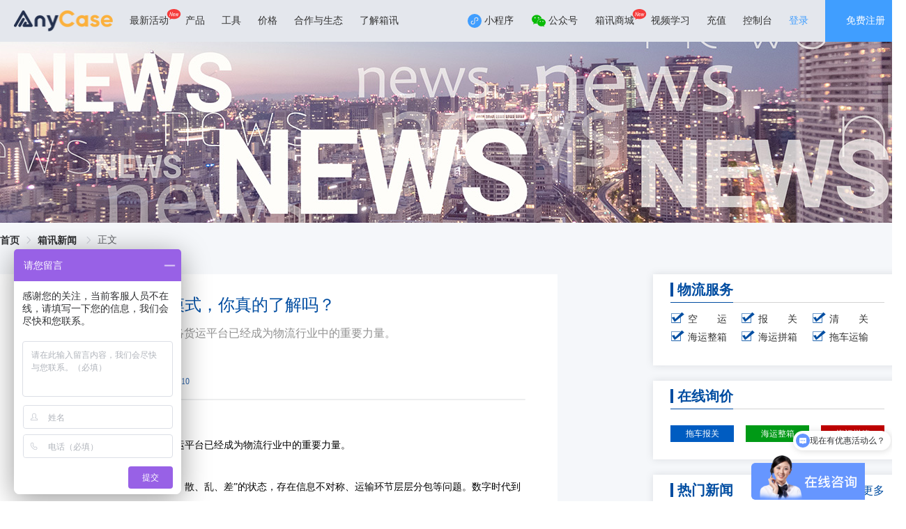

--- FILE ---
content_type: text/html; charset=utf-8
request_url: https://www.anycase.cn/company/companyNews/1648.html
body_size: 50272
content:
<!DOCTYPE html><html lang="zh-CN"><head>
    <title>网络货运平台运营模式_国际物流全链路数智化服务平台_箱讯科技</title><meta charset="utf-8"><meta name="viewport" content="width=device-width"><meta name="format-detection" content="telephone=no"><meta name="baidu-site-verification" content="code-aFUDYz7zQC"><meta data-hid="keywords" name="keywords" content="网络货运平台,网络货运平台运营模式,国际物流全链路数智化服务平台,国际物流全链路数智化服务"><meta data-hid="description" name="description" content="箱讯科技是一家专注于国际物流全链路数智化服务的网络货运平台,以创新的运营模式为客户提供高效、便捷的物流解决方案,作为一家全面数字化的服务平台,整合了物流供应链的各个环节,包括货物运输、仓储、报关等,通过智能化技术实现信息的实时跟踪和管理,选择箱讯科技,您将享受到全面的物流支持和专业的服务团队,确保您的货物顺利、安全地达到目的地。"><link rel="icon" type="image/x-icon" href="https://www.anycase.cn/data/static/client.ico"><link rel="stylesheet" href="//at.alicdn.com/t/c/font_2890363_4myuyotgr0f.css"><script data-n-head="ssr" src="//at.alicdn.com/t/c/font_2890363_xxdjig8h44.js"></script><link rel="preload" href="/_nuxt/fb4b3b8.js" as="script"><link rel="preload" href="/_nuxt/css/3c9d5a5.css" as="style"><link rel="preload" href="/_nuxt/bbb4577.js" as="script"><link rel="preload" href="/_nuxt/3d89a54.js" as="script"><link rel="preload" href="/_nuxt/1357aa2.js" as="script"><link rel="preload" href="/_nuxt/4730b7d.js" as="script"><link rel="preload" href="/_nuxt/467c600.js" as="script"><link rel="preload" href="/_nuxt/9d1e577.js" as="script"><link rel="preload" href="/_nuxt/150de21.js" as="script"><link rel="preload" href="/_nuxt/4abfb6f.js" as="script"><link rel="preload" href="/_nuxt/17e29da.js" as="script"><link rel="preload" href="/_nuxt/a3d44aa.js" as="script"><link rel="preload" href="/_nuxt/0c7f666.js" as="script"><link rel="preload" href="/_nuxt/d1d49fb.js" as="script"><link rel="preload" href="/_nuxt/40fa83d.js" as="script"><link rel="preload" href="/_nuxt/css/0e5fc3c.css" as="style"><link rel="preload" href="/_nuxt/868f7dd.js" as="script"><link rel="preload" href="/_nuxt/a7aab01.js" as="script"><link rel="preload" href="/_nuxt/9b053a7.js" as="script"><link rel="preload" href="/_nuxt/7d66779.js" as="script"><link rel="preload" href="/_nuxt/6942950.js" as="script"><link rel="preload" href="/_nuxt/css/11b7b6e.css" as="style"><link rel="preload" href="/_nuxt/a149aaf.js" as="script"><link rel="preload" href="/_nuxt/css/66b6592.css" as="style"><link rel="preload" href="/_nuxt/edeb947.js" as="script"><link rel="preload" href="/_nuxt/0d1407a.js" as="script"><link rel="preload" href="/_nuxt/css/9d9ae58.css" as="style"><link rel="preload" href="/_nuxt/09e2d0f.js" as="script"><link rel="preload" href="/_nuxt/6b2e3fc.js" as="script"><link rel="preload" href="/_nuxt/css/508ea0f.css" as="style"><link rel="preload" href="/_nuxt/c356f71.js" as="script"><link rel="preload" href="/_nuxt/660235d.js" as="script"><link rel="preload" href="/_nuxt/css/763ef3a.css" as="style"><link rel="preload" href="/_nuxt/018ab05.js" as="script"><link rel="preload" href="/_nuxt/css/cb753bb.css" as="style"><link rel="preload" href="/_nuxt/a9a2c8c.js" as="script"><link rel="preload" href="/_nuxt/css/7fc4cef.css" as="style"><link rel="preload" href="/_nuxt/5d1cb5a.js" as="script"><link rel="preload" href="/_nuxt/css/b3d1112.css" as="style"><link rel="preload" href="/_nuxt/1055124.js" as="script"><link rel="stylesheet" href="/_nuxt/css/3c9d5a5.css"><link rel="stylesheet" href="/_nuxt/css/0e5fc3c.css"><link rel="stylesheet" href="/_nuxt/css/11b7b6e.css"><link rel="stylesheet" href="/_nuxt/css/66b6592.css"><link rel="stylesheet" href="/_nuxt/css/9d9ae58.css"><link rel="stylesheet" href="/_nuxt/css/508ea0f.css"><link rel="stylesheet" href="/_nuxt/css/763ef3a.css"><link rel="stylesheet" href="/_nuxt/css/cb753bb.css"><link rel="stylesheet" href="/_nuxt/css/7fc4cef.css"><link rel="stylesheet" href="/_nuxt/css/b3d1112.css">
  </head>
  <body>
    <div id="browser"></div>
    <div data-server-rendered="true" id="__nuxt"><!----><div id="__layout"><div class="st_wrap"><div data-v-067cb743=""><!----> <div class="head-first-floor" data-v-74e26462="" data-v-067cb743=""><div class="container" data-v-74e26462=""><div class="left" data-v-74e26462=""><img src="/_nuxt/img/logo2.a5015a1.png" alt="" class="logo" data-v-74e26462=""> <div class="left-nav" data-v-74e26462=""><div data-v-74e26462=""><div class="nav-title mallHomeBadge point" data-v-74e26462="">
            最新活动
            <svg aria-hidden="true" class="newBadge" data-v-74e26462=""><use xlink:href="#icon-new" data-v-74e26462=""></use></svg></div></div><div data-v-74e26462=""><div class="nav-title" data-v-74e26462="">
            产品
            <!----></div></div><div data-v-74e26462=""><div class="nav-title" data-v-74e26462="">
            工具
            <!----></div></div><div data-v-74e26462=""><div class="nav-title point" data-v-74e26462="">
            价格
            <!----></div></div><div data-v-74e26462=""><div class="nav-title point" data-v-74e26462="">
            合作与生态
            <!----></div></div><div data-v-74e26462=""><div class="nav-title" data-v-74e26462="">
            了解箱讯
            <!----></div></div> <!----></div></div> <div class="right" data-v-74e26462=""><span placement="bottom" width="144" style="height:100%;" data-v-42ed784b="" data-v-74e26462=""><div role="tooltip" id="el-popover-642" aria-hidden="true" class="el-popover el-popper home-head" style="width:144px;display:none;"><!----><div class="weixin-code" data-v-74e26462=""><img src="/_nuxt/img/miniProgramCode.053a775.png" alt="上海货代" class="img" data-v-74e26462=""> <div style="margin-bottom:2px;" data-v-74e26462="">扫描进入小程序可在</div> <div data-v-74e26462="">手机上追踪订单节点</div></div>  </div><span class="el-popover__reference-wrapper"><div class="reference" data-v-42ed784b=""><span class="svg" data-v-74e26462=""><svg aria-hidden="true" data-v-74e26462=""><use xlink:href="#icon-xiaochengxu1" data-v-74e26462=""></use></svg> <span data-v-74e26462="">小程序</span></span> <!----></div></span></span> <span placement="bottom" width="144" style="height:100%;" data-v-42ed784b="" data-v-74e26462=""><div role="tooltip" id="el-popover-3233" aria-hidden="true" class="el-popover el-popper home-head" style="width:144px;display:none;"><!----><div class="weixin-code" data-v-74e26462=""><img src="/_nuxt/img/publicCode.94dd154.png" alt="货代公司" class="img" data-v-74e26462=""> <div style="margin-bottom:2px;" data-v-74e26462="">扫描关注公众号可获</div> <div data-v-74e26462="">取更多物流资讯</div></div>  </div><span class="el-popover__reference-wrapper"><div class="reference" data-v-42ed784b=""><span class="svg" data-v-74e26462=""><svg aria-hidden="true" data-v-74e26462=""><use xlink:href="#icon-weixingongzhonghao1" data-v-74e26462=""></use></svg> <span data-v-74e26462="">公众号</span></span> <!----></div></span></span> <span class="point mallHomeBadge" data-v-74e26462="">箱讯商城
        <svg aria-hidden="true" class="newBadge" data-v-74e26462=""><use xlink:href="#icon-new" data-v-74e26462=""></use></svg></span> <span class="point" data-v-74e26462="">视频学习</span> <span class="point" data-v-74e26462="">充值</span> <div class="el-badge point" style="margin-right:21px;padding-right:3px;" data-v-74e26462=""><span data-v-74e26462="">控制台</span><sup class="el-badge__content is-fixed is-dot" style="display:none;"></sup></div> <div class="login" data-v-74e26462=""><span class="longinButton" data-v-74e26462="">登录</span> <a href="javascript:;" class="registered" data-v-74e26462="">免费注册</a> <div width="460px" class="el-dialog__wrapper handleDialog-wrappe stDialog" style="display:none;" data-v-35bdefa2="" data-v-74e26462=""><div role="dialog" aria-modal="true" aria-label="dialog" class="el-dialog" style="margin-top:15vh;width:460px;"><div class="el-dialog__header"><div class="handleDialogTitle" data-v-35bdefa2="">
         登录提示
       </div><button type="button" aria-label="Close" class="el-dialog__headerbtn"><i class="el-dialog__close el-icon el-icon-close"></i></button></div><!----><div class="el-dialog__footer"><div class="dialog-handle" data-v-35bdefa2=""> <button type="button" class="el-button el-button--default" data-v-35bdefa2=""><!----><!----><span>取 消</span></button> <button type="button" class="el-button el-button--primary" data-v-35bdefa2=""><!----><!----><span>去登录</span></button></div></div></div></div></div> <div width="460px" class="el-dialog__wrapper handleDialog-wrappe stDialog" style="display:none;" data-v-35bdefa2="" data-v-74e26462=""><div role="dialog" aria-modal="true" aria-label="dialog" class="el-dialog" style="margin-top:15vh;width:460px;"><div class="el-dialog__header"><div class="handleDialogTitle" data-v-35bdefa2="">
         温馨提示
       </div><button type="button" aria-label="Close" class="el-dialog__headerbtn"><i class="el-dialog__close el-icon el-icon-close"></i></button></div><!----><div class="el-dialog__footer"><div class="dialog-handle" data-v-35bdefa2=""> <button type="button" class="el-button el-button--default" data-v-35bdefa2=""><!----><!----><span>取 消</span></button> <button type="button" class="el-button el-button--primary" data-v-35bdefa2=""><!----><!----><span>切换</span></button></div></div></div></div> <div width="400px" class="el-dialog__wrapper handleDialog-wrappe stDialog" style="display:none;" data-v-35bdefa2="" data-v-74e26462=""><div role="dialog" aria-modal="true" aria-label="dialog" class="el-dialog" style="margin-top:15vh;width:400px;"><div class="el-dialog__header"><div class="handleDialogTitle" data-v-35bdefa2="">
         温馨提示
       </div><button type="button" aria-label="Close" class="el-dialog__headerbtn"><i class="el-dialog__close el-icon el-icon-close"></i></button></div><!----><!----></div></div> <div width="500px" class="el-dialog__wrapper handleDialog-wrappe stDialog" style="display:none;" data-v-35bdefa2="" data-v-74e26462=""><div role="dialog" aria-modal="true" aria-label="dialog" class="el-dialog" style="margin-top:15vh;width:500px;"><div class="el-dialog__header"><div class="handleDialogTitle" data-v-35bdefa2="">
         提示
       </div><button type="button" aria-label="Close" class="el-dialog__headerbtn"><i class="el-dialog__close el-icon el-icon-close"></i></button></div><!----><div class="el-dialog__footer"><div class="dialog-handle" data-v-35bdefa2=""> <button type="button" class="el-button el-button--default" data-v-35bdefa2=""><!----><!----><span>取 消</span></button> <button type="button" class="el-button el-button--primary" data-v-35bdefa2=""><!----><!----><span>去充值</span></button></div></div></div></div></div></div></div></div> <div class="container content-bg1" style="background-color:;" data-v-5bbe47db="" data-v-da7f3550=""><div class="bgAltUrl-wrapper backImage" data-v-30f72f75="" data-v-5bbe47db=""><div class="bgUrl" data-v-30f72f75=""><div data-v-7ba817c6="" class="el-image" style="object-fit:cover;" data-v-30f72f75=""><div class="el-image el-image__inner" data-v-30f72f75=""><div class="el-image__placeholder"></div><!----></div></div></div> </div> <div class="breadcrumb-wrapper" data-v-52385df0="" data-v-da7f3550=""><div aria-label="Breadcrumb" role="navigation" class="el-breadcrumb" data-v-52385df0=""><span class="el-breadcrumb__item" data-v-52385df0=""><span role="link" class="el-breadcrumb__inner is-link">首页</span><span role="presentation" class="el-breadcrumb__separator"></span></span> <!----> </div></div> <div class="content-box" data-v-5bbe47db="" data-v-da7f3550=""><div class="box-left" data-v-5bbe47db="" data-v-da7f3550=""><div data-v-365982fd="" data-v-da7f3550=""><div class="newdetail-content-box" data-v-365982fd=""><div class="newdetail-content-head" data-v-365982fd=""><div class="newdetail-content-title" data-v-365982fd="">
        网络货运平台服务模式，你真的了解吗？
      </div> <div class="newdetail-content-subtitle" data-v-365982fd="">
        在当今的“互联网+”时代，网络货运平台已经成为物流行业中的重要力量。
      </div> <div class="newdetail-content-foot" data-v-365982fd=""><span data-v-365982fd=""><i class="iconfont icon-touxiang" data-v-365982fd=""></i>
        箱讯科技
      </span> <span data-v-365982fd=""><i class="iconfont icon-shijian" data-v-365982fd=""></i>
        2023-09-07
      </span> <span data-v-365982fd=""><i class="iconfont icon-yanjing" data-v-365982fd=""></i>
          1810
      </span></div> <div class="newdetail-footline" data-v-365982fd=""></div></div> <div class="article" data-v-365982fd=""><p>在当今的“互联网+”时代，网络货运平台已经成为物流行业中的重要力量。</p>
<p>&nbsp;</p>
<p>长期以来，货物运输行业处于“小、散、乱、差”的状态，存在信息不对称、运输环节层层分包等问题。数字时代到来，各行各业都在进行数字升级，物流行业也不例外。</p>
<p>&nbsp;</p>
<p><strong>推进网络货运发展也是党中央、国务院的重要决策部署工作。</strong></p>
<p><br><strong>2019年9月，交通运输部、国家税务总局联合印发《办法》规范网络平台道路货物运输经营（简称网络货运）。</strong>网络货运平台由此诞生。<strong>网络货运平台是无车承运人的升级</strong>，过去无车承运人定位在第三方，现在网络货运平台着重定位于平台，其经营范围、税务管理及规范制度会更加细分，对数据化的运营提出了更高的要求。</p>
<p>&nbsp;</p>
<p style="text-align: center;"><img class="wscnph" src="https://www.anycase.cn/data/portal/165edae3f70f4f6b9f3c7bde7af77284.png" alt="网络货运平台运营模式" width="640" height="432"><br><strong>网络货运的误区与真相</strong></p>
<p><br>近几年，“网络货运”开启了爆发式发展模式。物流行业逐渐显现平台化趋势，大量货运平台进入市场。但是在这个热门赛道中，“优等生”却寥寥无几，更多的是平平无奇，甚至有形无质、不得要领的入局者。</p>
<p>&nbsp;</p>
<p>很多都是打着网络货运的幌子，但实际做的却是信息中介的事，只是为上下游组织提供交易撮合业务。他们没有实际的线上运输业务，还是在进行着传统上的运输业务，通过后期手动录单批量将单据上传到平台，用补录数据冒充真实的数据，这样不仅真实性会出现异常，同时也有虚开票的嫌疑。</p>
<p>&nbsp;</p>
<p>很多人认为，网络货运是撮合匹配，物流企业通过平台找车，卡车司机用平台找货。仅仅靠撮合匹配的确可以让车找货或货找车更便捷，但这实现的是单一环节的数字化。</p>
<p>&nbsp;</p>
<p><img class="wscnph" style="display: block; margin-left: auto; margin-right: auto;" src="https://www.anycase.cn/data/portal/5866b4db8ef244b3b740196cd18d08a4.png" alt="国际物流全链路数智化服务平台" width="640" height="427"></p>
<p><strong>全链路数字化</strong></p>
<p>&nbsp;</p>
<p>根据《办法》可知，网络货运经营是指依托互联网平台整合配置运输资源，以承运人身份与托运人签订运输合同，委托实际承运人完成道路货物运输，承担承运人责任的道路货物运输经营活动，不包括仅为托运人和实际承运人提供信息中介和交易撮合等服务行为。</p>
<p>&nbsp;</p>
<p>网络货运的出现是为了运用数字化能力解决传统物流行业匹配效率不高、上下游供应链链条冗杂、优质运力难以整合等痛点，需要将货运的整个链条数字化，即从货主到物流企业再到司机，货运的每个环节都进行数字化，达到全流程可追踪、记录，单纯依靠撮合是无法实现的。</p>
<p>&nbsp;</p>
<p>网络货运创新了大数据监管方式，这就必然会对数据质量提出更高要求，数据与信息的真实性成为网络货运非常重要的核心点。《办法》有规定强调，网络货运经营者应对运输、交易全过程进行实时监控和动态管理，不得虚构交易、运输、结算信息。</p>
<p style="text-align: center;"><br><strong>打造真正意义上的网络货运平台</strong></p>
<p><br>可以说，网络货运平台是时代背景与行业现象综合下的政策体系。它的出现是为了解决物流行业中最重要的两大问题：一是通过集约化管理，管控运输工具的安全生产，同时提高车辆运输效率；二是利用数字技术让整个业务链条更加透明化、合规化。</p>
<p><br><strong>箱讯科技作为响应国家政策号召第一批先行入局者，深度应用云计算、大数据分析系统、卫星定位系统、人工智能服务、物联网、区块链等众多的现代互联网技术，整合上下游服务资源，形成一站式、标准化、集成式的服务能力，从而提供更便利、更可靠、更透明的物流服务。</strong></p>
<p><br>我们依靠互联网物流信息平台与开展业务相适应的信息数据交互及处理能力，打破了传统企业线下交易、信息互通不畅的困境，将传统的信息单向推送方式升级为多方交互模式，进一步缩短交易链条，不仅帮助客户降低管理成本、人力成本和物流成本，而且通过缩短市场响应时间，提高市场竞争力。</p>
<p>&nbsp;</p>
<p><img class="wscnph" style="display: block; margin-left: auto; margin-right: auto;" src="https://www.anycase.cn/data/portal/75682deb3b8a43b0bf058a74e38b86cc.png" alt="国际物流全链路数智化服务平台" width="640" height="471"></p>
<p>&nbsp;</p>
<p>箱讯<a href="https://www.anycase.cn/" target="_blank" rel="noopener">AnyCase网络货运平台</a>，严格按照国家政策规定的“运费+服务费”的收费模式，直接把运费成本给到客户，平台只是收取相应的服务费。费用清晰透明，没有任何隐藏费用。通过智能化管理，所有的运输信息及收费明细都一目了然展现出来，真正做到实时、透明、高效、安全、可追溯！</p>
<p><br><strong>提效：</strong>交易全程、货物全程数字化、可视化。线上即可完成询价、下单，结算、开票等一站式标准化业务流程，从而实现了信息流、商流、物流、资金流、票据流的五流合一；<br><strong>降本：</strong>将货主、物流供应商、承运商、司机、收货人等连接在一起，实现多方在线协同，业务闭环，财务闭环，人员闭环...缩减百分之九十多中间环节，降低企业时间成本、运输成本，人工成本;<br><strong>合规：</strong>提供合法运输发票，降低企业税务风险，助力行业规范。</p>
<p>&nbsp;</p>
<p style="text-align: center;"><strong>箱讯运呗：缓解企业现金流压力</strong></p>
<p style="text-align: left;">&nbsp;</p>
<p><strong><img class="wscnph" style="display: block; margin-left: auto; margin-right: auto;" src="https://www.anycase.cn/data/portal/2602f3b4f7e24b64bcad11358513be06.png" alt="国际物流全链路数智化" width="596" height="250"></strong></p>
<p>&nbsp;</p>
<p>另外，为缓解外贸企业流动资金压力，箱讯科技专门为客户定制推出一款运费垫付产品——<a href="https://www.anycase.cn/company/companyAboutUs.html" target="_blank" rel="noopener">箱讯运呗</a>。以真实的运单为依据，通过全流程线上化操作，为广大外贸客户提供便捷的运费垫付服务。<br>“箱讯运呗”以物流大数据为基础，依据货主在AnyCase平台上发生的真实运输业务场景，用场景数据驱动金融，实现了业务流、商流、信息流、资金流和轨迹流的“五流”合一，助力外贸企业获取流动资金，实现“先服务，后付费”！</p>
<p>&nbsp;</p>
<p style="text-align: center;"><img class="wscnph" style="display: block; margin-left: auto; margin-right: auto;" src="https://www.anycase.cn/data/portal/bda9077a668b4555b6a58b851216d40f.png" alt="国际物流服务平台" width="514" height="368"><br><strong>“运呗”产品优势</strong></p>
<p><strong>01 数据授信，额度充足</strong><br>授信额度基于外贸企业的真实运单数据，保障客户的运费支付需要，并可根据使用情况申请调额。</p>
<p><strong>02 长账期，无抵押</strong><br>账期1个月起，最高可至12个月，无需任何抵押</p>
<p><strong>03 全程线上化，操作简便</strong><br>申请审批以及在获得批复额度后走单及回单确认全部线上化操作，简便快捷，信息透明 。</p>
<p>&nbsp;</p>
<p><img class="wscnph" style="display: block; margin-left: auto; margin-right: auto;" src="https://www.anycase.cn/data/portal/e7cded4d3f17470c995340ab4f1a2173.png" alt="国际物流数智化服务平台" width="640" height="372"></p>
<p><strong>04 数智化工具，保障结算及时</strong><br>以运输订单数据、轨迹定位等多种数智化工具下真实场景数据作为增信手段，保障运费及时结算。</p>
<p>&nbsp;</p>
<p><img class="wscnph" style="display: block; margin-left: auto; margin-right: auto;" src="https://www.anycase.cn/data/portal/aa332efa8dec43d69987aa6a6cd34c00.png" alt="国际物流全链路数智化服务平台" width="640" height="311"><br><strong>享有资格</strong><br>在AnyCase平台完成首单交易；<br>没有逾期、拖欠等信用问题。</p>
<p>&nbsp;</p>
<p>箱讯运呗已经先后为众多企业提供服务，帮助企业摆脱由账期差带来的运费垫付压力，使其能够专注于拓展核心业务。除此之外，我们还可以根据企业上下游客户的需求，定制多样化的运力金融产品方案。</p></div></div> <div class="swagger" data-v-365982fd=""><div class="left" data-v-365982fd=""><div style="margin-bottom: 16px;margin-left: 52px;" data-v-365982fd="">上一篇:</div> <div class="button" data-v-365982fd=""><i class="iconfont icon-a-jiantou22" style="margin-right: 15px" data-v-365982fd=""></i> <span class="content" data-v-365982fd="">
          尊嘟假嘟？金秋订舱福利大放送ING，赶紧冲冲冲！
        </span></div></div> <div class="right" data-v-365982fd=""><div style="margin-bottom: 16px;margin-right: 52px;" data-v-365982fd="">下一篇:</div> <div class="button" data-v-365982fd=""><span class="content" style="margin-right: 15px" data-v-365982fd="">
          国庆前出运，你准备好了吗？集卡拖车最新政策调整来了！
        </span> <i class="iconfont icon-a-jiantou221" data-v-365982fd=""></i></div></div></div></div> <div class="box-left-bottom" data-v-5bbe47db="" data-v-da7f3550=""><div class="box-left-bottom-title" data-v-5bbe47db="" data-v-da7f3550="">相关推荐</div> <div class="item" data-v-5bbe47db="" data-v-da7f3550=""><span class="round" data-v-5bbe47db="" data-v-da7f3550=""></span>
          最高113.8%！中国宣布对美韩加税！
        </div><div class="item" data-v-5bbe47db="" data-v-da7f3550=""><span class="round" data-v-5bbe47db="" data-v-da7f3550=""></span>
          45.47万亿元，2025年外贸进出口数据发布！
        </div><div class="item" data-v-5bbe47db="" data-v-da7f3550=""><span class="round" data-v-5bbe47db="" data-v-da7f3550=""></span>
          18个月关税为零！美国对中国生产芯片加征关税推迟至2027年
        </div><div class="item" data-v-5bbe47db="" data-v-da7f3550=""><span class="round" data-v-5bbe47db="" data-v-da7f3550=""></span>
          2025年中国外贸出口增长5.5%！贸易顺差创新高
        </div><div class="item" data-v-5bbe47db="" data-v-da7f3550=""><span class="round" data-v-5bbe47db="" data-v-da7f3550=""></span>
          美国 10 月贸易逆差骤降至 294 亿美元
        </div><div class="item" data-v-5bbe47db="" data-v-da7f3550=""><span class="round" data-v-5bbe47db="" data-v-da7f3550=""></span>
          2025年全球贸易或突破35万亿美元
        </div></div></div> <div class="box-right" data-v-b9a78e6c="" data-v-da7f3550=""><div class="card" data-v-b9a78e6c=""><div data-v-25fd3ead="" data-v-b9a78e6c=""><div class="title" data-v-25fd3ead=""><div class="title-ward" data-v-25fd3ead="">
      物流服务
    </div></div> <div class="line" data-v-25fd3ead=""></div></div> <div class="list" data-v-b9a78e6c=""><div class="list-item" data-v-b9a78e6c=""><i class="iconfont icon-a-xuanzhongfuxuankuang1" style="color: #004EA2" data-v-b9a78e6c=""></i> <span style="display: inline-block;width: 56px;text-align-last: justify;cursor: pointer" data-v-b9a78e6c="">
          空运
        </span></div><div class="list-item" data-v-b9a78e6c=""><i class="iconfont icon-a-xuanzhongfuxuankuang1" style="color: #004EA2" data-v-b9a78e6c=""></i> <span style="display: inline-block;width: 56px;text-align-last: justify;cursor: pointer" data-v-b9a78e6c="">
          报关
        </span></div><div class="list-item" data-v-b9a78e6c=""><i class="iconfont icon-a-xuanzhongfuxuankuang1" style="color: #004EA2" data-v-b9a78e6c=""></i> <span style="display: inline-block;width: 56px;text-align-last: justify;cursor: pointer" data-v-b9a78e6c="">
          清关
        </span></div><div class="list-item" data-v-b9a78e6c=""><i class="iconfont icon-a-xuanzhongfuxuankuang1" style="color: #004EA2" data-v-b9a78e6c=""></i> <span style="display: inline-block;width: 56px;text-align-last: justify;cursor: pointer" data-v-b9a78e6c="">
          海运整箱
        </span></div><div class="list-item" data-v-b9a78e6c=""><i class="iconfont icon-a-xuanzhongfuxuankuang1" style="color: #004EA2" data-v-b9a78e6c=""></i> <span style="display: inline-block;width: 56px;text-align-last: justify;cursor: pointer" data-v-b9a78e6c="">
          海运拼箱
        </span></div><div class="list-item" data-v-b9a78e6c=""><i class="iconfont icon-a-xuanzhongfuxuankuang1" style="color: #004EA2" data-v-b9a78e6c=""></i> <span style="display: inline-block;width: 56px;text-align-last: justify;cursor: pointer" data-v-b9a78e6c="">
          拖车运输
        </span></div></div></div> <div class="card" data-v-b9a78e6c=""><div data-v-25fd3ead="" data-v-b9a78e6c=""><div class="title" data-v-25fd3ead=""><div class="title-ward" data-v-25fd3ead="">
      在线询价
    </div></div> <div class="line" data-v-25fd3ead=""></div></div> <div class="price" data-v-b9a78e6c=""><div style="background:#005CC1" data-v-b9a78e6c="">拖车报关</div> <div style="background:#009A16" data-v-b9a78e6c="">海运整箱</div> <div style="background:#C00202" data-v-b9a78e6c="">海运拼箱</div></div></div> <div class="card" data-v-b9a78e6c=""><div data-v-25fd3ead="" data-v-b9a78e6c=""><div class="title" data-v-25fd3ead=""><div class="title-ward" data-v-25fd3ead="">
      热门新闻
    </div></div> <div class="line" data-v-25fd3ead=""></div></div> <div class="more" data-v-b9a78e6c="">更多</div> <div class="hot" data-v-b9a78e6c=""><div class="title" data-v-b9a78e6c="">
        泰国玛雅超级工厂旗舰店招商白皮书
      </div> <div class="time" data-v-b9a78e6c="">
        2025-11-10
      </div></div><div class="hot" data-v-b9a78e6c=""><div class="title" data-v-b9a78e6c="">
        破局外贸新纪元！玛雅元宇宙贸易平台全球首发
      </div> <div class="time" data-v-b9a78e6c="">
        2025-10-16
      </div></div><div class="hot" data-v-b9a78e6c=""><div class="title" data-v-b9a78e6c="">
        特朗普：下月起对中国商品加征100%关税　关键软件采出口管制
      </div> <div class="time" data-v-b9a78e6c="">
        2025-10-16
      </div></div><div class="hot" data-v-b9a78e6c=""><div class="title" data-v-b9a78e6c="">
        船公司减班救市！三大联盟持续消减运力！可能出现舱位紧张！尽早制定出货计划
      </div> <div class="time" data-v-b9a78e6c="">
        2022-10-13
      </div></div><div class="hot" data-v-b9a78e6c=""><div class="title" data-v-b9a78e6c="">
        美西线跌破2000美元！欧洲线塞港还将大面积停航？
      </div> <div class="time" data-v-b9a78e6c="">
        2022-10-09
      </div></div><div class="hot" data-v-b9a78e6c=""><div class="title" data-v-b9a78e6c="">
        饮料新国标发布了，进口饮料要注意什么？
      </div> <div class="time" data-v-b9a78e6c="">
        2022-09-28
      </div></div> <div style="height: 28px" data-v-b9a78e6c=""></div></div> <div class="card" data-v-b9a78e6c=""><div style="margin-bottom:12px;" data-v-25fd3ead="" data-v-b9a78e6c=""><div class="title" data-v-25fd3ead=""><div class="title-ward" data-v-25fd3ead="">
      物流百科
    </div></div> <div class="line" data-v-25fd3ead=""></div></div> <div class="more" data-v-b9a78e6c="">更多</div> <div class="encyItem" data-v-b9a78e6c=""><div class="left" data-v-b9a78e6c=""><div class="el-image new-img" data-v-b9a78e6c=""><div class="el-image__placeholder"></div><!----></div></div> <div class="right" data-v-b9a78e6c=""><a href="/logisticPedia/2311.html" data-v-b9a78e6c="">进口家居涂料检验监管要求知多少
        </a> <br data-v-b9a78e6c=""> <div class="new-toDetails" data-v-b9a78e6c=""><div class="new-date" data-v-b9a78e6c=""><i class="iconfont icon-shijian" data-v-b9a78e6c=""></i> <span style="margin-right: 10px" data-v-b9a78e6c="">
              2024-10-09
            </span> <i class="iconfont icon-yanjing" data-v-b9a78e6c=""></i> <span data-v-b9a78e6c="">7282</span></div></div></div></div><div class="encyItem" data-v-b9a78e6c=""><div class="left" data-v-b9a78e6c=""><div class="el-image new-img" data-v-b9a78e6c=""><div class="el-image__placeholder"></div><!----></div></div> <div class="right" data-v-b9a78e6c=""><a href="/logisticPedia/2308.html" data-v-b9a78e6c="">谁懂！酒类进口原来是这样的
        </a> <br data-v-b9a78e6c=""> <div class="new-toDetails" data-v-b9a78e6c=""><div class="new-date" data-v-b9a78e6c=""><i class="iconfont icon-shijian" data-v-b9a78e6c=""></i> <span style="margin-right: 10px" data-v-b9a78e6c="">
              2024-10-08
            </span> <i class="iconfont icon-yanjing" data-v-b9a78e6c=""></i> <span data-v-b9a78e6c="">7380</span></div></div></div></div><div class="encyItem" data-v-b9a78e6c=""><div class="left" data-v-b9a78e6c=""><div class="el-image new-img" data-v-b9a78e6c=""><div class="el-image__placeholder"></div><!----></div></div> <div class="right" data-v-b9a78e6c=""><a href="/logisticPedia/2304.html" data-v-b9a78e6c="">干货！出口海外仓出口退（免）税操作！
        </a> <br data-v-b9a78e6c=""> <div class="new-toDetails" data-v-b9a78e6c=""><div class="new-date" data-v-b9a78e6c=""><i class="iconfont icon-shijian" data-v-b9a78e6c=""></i> <span style="margin-right: 10px" data-v-b9a78e6c="">
              2024-09-30
            </span> <i class="iconfont icon-yanjing" data-v-b9a78e6c=""></i> <span data-v-b9a78e6c="">6837</span></div></div></div></div><div class="encyItem" data-v-b9a78e6c=""><div class="left" data-v-b9a78e6c=""><div class="el-image new-img" data-v-b9a78e6c=""><div class="el-image__placeholder"></div><!----></div></div> <div class="right" data-v-b9a78e6c=""><a href="/logisticPedia/2301.html" data-v-b9a78e6c="">FOB价格知多少？一旦发生无单放货，怎么办？
        </a> <br data-v-b9a78e6c=""> <div class="new-toDetails" data-v-b9a78e6c=""><div class="new-date" data-v-b9a78e6c=""><i class="iconfont icon-shijian" data-v-b9a78e6c=""></i> <span style="margin-right: 10px" data-v-b9a78e6c="">
              2024-09-29
            </span> <i class="iconfont icon-yanjing" data-v-b9a78e6c=""></i> <span data-v-b9a78e6c="">7274</span></div></div></div></div><div class="encyItem" data-v-b9a78e6c=""><div class="left" data-v-b9a78e6c=""><div class="el-image new-img" data-v-b9a78e6c=""><div class="el-image__placeholder"></div><!----></div></div> <div class="right" data-v-b9a78e6c=""><a href="/logisticPedia/2298.html" data-v-b9a78e6c="">什么情况下可以修改撤销市场采购报关单？需要哪些材料
        </a> <br data-v-b9a78e6c=""> <div class="new-toDetails" data-v-b9a78e6c=""><div class="new-date" data-v-b9a78e6c=""><i class="iconfont icon-shijian" data-v-b9a78e6c=""></i> <span style="margin-right: 10px" data-v-b9a78e6c="">
              2024-09-27
            </span> <i class="iconfont icon-yanjing" data-v-b9a78e6c=""></i> <span data-v-b9a78e6c="">7275</span></div></div></div></div><div class="encyItem" data-v-b9a78e6c=""><div class="left" data-v-b9a78e6c=""><div class="el-image new-img" data-v-b9a78e6c=""><div class="el-image__placeholder"></div><!----></div></div> <div class="right" data-v-b9a78e6c=""><a href="/logisticPedia/2295.html" data-v-b9a78e6c="">葡萄酒的进口清关流程你了解多少
        </a> <br data-v-b9a78e6c=""> <div class="new-toDetails" data-v-b9a78e6c=""><div class="new-date" data-v-b9a78e6c=""><i class="iconfont icon-shijian" data-v-b9a78e6c=""></i> <span style="margin-right: 10px" data-v-b9a78e6c="">
              2024-09-26
            </span> <i class="iconfont icon-yanjing" data-v-b9a78e6c=""></i> <span data-v-b9a78e6c="">7076</span></div></div></div></div><div class="encyItem" data-v-b9a78e6c=""><div class="left" data-v-b9a78e6c=""><div class="el-image new-img" data-v-b9a78e6c=""><div class="el-image__placeholder"></div><!----></div></div> <div class="right" data-v-b9a78e6c=""><a href="/logisticPedia/2292.html" data-v-b9a78e6c="">如何选择一家可靠的报关代理公司？
        </a> <br data-v-b9a78e6c=""> <div class="new-toDetails" data-v-b9a78e6c=""><div class="new-date" data-v-b9a78e6c=""><i class="iconfont icon-shijian" data-v-b9a78e6c=""></i> <span style="margin-right: 10px" data-v-b9a78e6c="">
              2024-09-25
            </span> <i class="iconfont icon-yanjing" data-v-b9a78e6c=""></i> <span data-v-b9a78e6c="">7076</span></div></div></div></div><div class="encyItem" data-v-b9a78e6c=""><div class="left" data-v-b9a78e6c=""><div class="el-image new-img" data-v-b9a78e6c=""><div class="el-image__placeholder"></div><!----></div></div> <div class="right" data-v-b9a78e6c=""><a href="/logisticPedia/2289.html" data-v-b9a78e6c="">印尼干椰子肉进口清关指南
        </a> <br data-v-b9a78e6c=""> <div class="new-toDetails" data-v-b9a78e6c=""><div class="new-date" data-v-b9a78e6c=""><i class="iconfont icon-shijian" data-v-b9a78e6c=""></i> <span style="margin-right: 10px" data-v-b9a78e6c="">
              2024-09-24
            </span> <i class="iconfont icon-yanjing" data-v-b9a78e6c=""></i> <span data-v-b9a78e6c="">7062</span></div></div></div></div><div class="encyItem" data-v-b9a78e6c=""><div class="left" data-v-b9a78e6c=""><div class="el-image new-img" data-v-b9a78e6c=""><div class="el-image__placeholder"></div><!----></div></div> <div class="right" data-v-b9a78e6c=""><a href="/logisticPedia/2286.html" data-v-b9a78e6c="">腰果如何进口？
        </a> <br data-v-b9a78e6c=""> <div class="new-toDetails" data-v-b9a78e6c=""><div class="new-date" data-v-b9a78e6c=""><i class="iconfont icon-shijian" data-v-b9a78e6c=""></i> <span style="margin-right: 10px" data-v-b9a78e6c="">
              2024-09-23
            </span> <i class="iconfont icon-yanjing" data-v-b9a78e6c=""></i> <span data-v-b9a78e6c="">6982</span></div></div></div></div><div class="encyItem" data-v-b9a78e6c=""><div class="left" data-v-b9a78e6c=""><div class="el-image new-img" data-v-b9a78e6c=""><div class="el-image__placeholder"></div><!----></div></div> <div class="right" data-v-b9a78e6c=""><a href="/logisticPedia/2283.html" data-v-b9a78e6c="">易制毒化学品进出口申报莫“踩雷”！
        </a> <br data-v-b9a78e6c=""> <div class="new-toDetails" data-v-b9a78e6c=""><div class="new-date" data-v-b9a78e6c=""><i class="iconfont icon-shijian" data-v-b9a78e6c=""></i> <span style="margin-right: 10px" data-v-b9a78e6c="">
              2024-09-19
            </span> <i class="iconfont icon-yanjing" data-v-b9a78e6c=""></i> <span data-v-b9a78e6c="">6872</span></div></div></div></div></div></div></div></div> <div class="footer" data-v-050b4272=""><div class="content" data-v-050b4272=""><div class="title" data-v-050b4272="">立即体验AnyCase一站式国际物流智能服务平台！</div> <div class="main" data-v-050b4272=""><div class="logo" data-v-050b4272=""><img src="https://www.anycase.cn/data/portal30/footLogo.png" alt="上海海运公司" data-v-050b4272=""> <div class="tel" data-v-050b4272="">400-1567-881</div> <div class="text" data-v-050b4272="">全国统一服务热线</div></div> <div class="list" data-v-050b4272=""><div class="list-item" style="width:200px;" data-v-050b4272=""><div class="list-title" data-v-050b4272="">
            物流服务
          </div> <div class="item-list" data-v-050b4272=""><div class="item-list-item" data-v-050b4272=""><a href="/oceanFCL.html" target="_blank" data-v-050b4272="">
                海运整箱
              </a></div><div class="item-list-item" data-v-050b4272=""><a href="/oceanLCL.html" target="_blank" data-v-050b4272="">
                海运拼箱
              </a></div><div class="item-list-item" data-v-050b4272=""><a href="/airType.html" target="_blank" data-v-050b4272="">
                空运
              </a></div><div class="item-list-item" data-v-050b4272=""><a href="/trailer.html" target="_blank" data-v-050b4272="">
                报关
              </a></div><div class="item-list-item" data-v-050b4272=""><a href="/logisticsServices/customsClear.html" target="_blank" data-v-050b4272="">
                清关
              </a></div><div class="item-list-item" data-v-050b4272=""><a href="/trailer.html" target="_blank" data-v-050b4272="">
                拖车运输
              </a></div><div class="item-list-item" data-v-050b4272=""><a href="/logisticsServices/bonded.html" target="_blank" data-v-050b4272="">
                保税物流
              </a></div><div class="item-list-item" data-v-050b4272=""><a href="/logisticsServices/warehouse.html" target="_blank" data-v-050b4272="">
                仓储管理

              </a></div></div></div><div class="list-item" style="width:100px;" data-v-050b4272=""><div class="list-title" data-v-050b4272="">
            物流资讯
          </div> <div class="item-list" data-v-050b4272=""><div class="item-list-item" data-v-050b4272=""><a href="/industryNews.html" target="_blank" data-v-050b4272="">
                行业新闻
              </a></div><div class="item-list-item" data-v-050b4272=""><a href="/logisticPedia.html" target="_blank" data-v-050b4272="">
                物流百科
              </a></div><div class="item-list-item" data-v-050b4272=""><a href="/question.html" target="_blank" data-v-050b4272="">
                行业问答
              </a></div><div class="item-list-item" data-v-050b4272=""><a href="/foreignTradeKnowledge.html" target="_blank" data-v-050b4272="">
                外贸知识
              </a></div></div></div><div class="list-item" style="width:300px;" data-v-050b4272=""><div class="list-title" data-v-050b4272="">
            物流工具
          </div> <div class="item-list" data-v-050b4272=""><div class="item-list-item" data-v-050b4272=""><a href="/tool/container.html" target="_blank" data-v-050b4272="">
                集装箱参数
              </a></div><div class="item-list-item" data-v-050b4272=""><a href="/tool/dangerousGoodsName.html" target="_blank" data-v-050b4272="">
                危险品名
              </a></div><div class="item-list-item" data-v-050b4272=""><a href="/tool/portFees.html" target="_blank" data-v-050b4272="">
                口岸杂费
              </a></div><div class="item-list-item" data-v-050b4272=""><a href="/tool/shippingCompany.html" target="_blank" data-v-050b4272="">
                船公司查询
              </a></div><div class="item-list-item" data-v-050b4272=""><a href="/tool/airport.html" target="_blank" data-v-050b4272="">
                机场三字码
              </a></div><div class="item-list-item" data-v-050b4272=""><a href="/tool/aviationTerm.html" target="_blank" data-v-050b4272="">
                航空术语
              </a></div><div class="item-list-item" data-v-050b4272=""><a href="/tool/currency.html" target="_blank" data-v-050b4272="">
                世界货币
              </a></div><div class="item-list-item" data-v-050b4272=""><a href="/tool/tradeTerm.html" target="_blank" data-v-050b4272="">
                贸易术语
              </a></div><div class="item-list-item" data-v-050b4272=""><a href="/tool/airline.html" target="_blank" data-v-050b4272="">
                航空公司
              </a></div><div class="item-list-item" data-v-050b4272=""><a href="/tool/airlineCode.html" target="_blank" data-v-050b4272="">
                航空公司代码
              </a></div><div class="item-list-item" data-v-050b4272=""><a href="/tool/unitConversion.html" target="_blank" data-v-050b4272="">
                单位换算
              </a></div><div class="item-list-item" data-v-050b4272=""><a href="/tool/custodyCode.html" target="_blank" data-v-050b4272="">
                报关代码
              </a></div><div class="item-list-item" data-v-050b4272=""><a href="/tool/surcharge.html" target="_blank" data-v-050b4272="">
                附加费缩写
              </a></div></div></div><div class="list-item" style="width:100px;" data-v-050b4272=""><div class="list-title" data-v-050b4272="">
            关于箱讯
          </div> <div class="item-list" data-v-050b4272=""><div class="item-list-item" data-v-050b4272=""><a href="/company-companyNews.html" target="_blank" data-v-050b4272="">
                箱讯新闻
              </a></div><div class="item-list-item" data-v-050b4272=""><a href="/company/companyAboutUs.html" target="_blank" data-v-050b4272="">
                关于我们
              </a></div><div class="item-list-item" data-v-050b4272=""><a href="/company/companyJoinUs.html" target="_blank" data-v-050b4272="">
                加入我们
              </a></div><div class="item-list-item" data-v-050b4272=""><a href="/company/companyConnectUs.html" target="_blank" data-v-050b4272="">
                联系我们
              </a></div></div></div></div></div> <div class="foot" data-v-050b4272=""><div class="code" data-v-050b4272=""><span data-v-050b4272=""><div role="tooltip" id="el-popover-3318" aria-hidden="true" class="el-popover el-popper" style="width:undefinedpx;display:none;"><!----><img src="https://www.anycase.cn/data/portal30/QRcode/weixin.png" alt="上海货代" style="width:200px;" data-v-050b4272=""> </div><span class="el-popover__reference-wrapper"><i class="iconfont icon-weixin" data-v-050b4272=""></i></span></span><span data-v-050b4272=""><div role="tooltip" id="el-popover-8854" aria-hidden="true" class="el-popover el-popper" style="width:undefinedpx;display:none;"><!----><img src="https://www.anycase.cn/data/portal30/QRcode/xinlangweibo.png" alt="上海货代公司" style="width:200px;" data-v-050b4272=""> </div><span class="el-popover__reference-wrapper"><i class="iconfont icon-xinlangweibo" data-v-050b4272=""></i></span></span><span data-v-050b4272=""><div role="tooltip" id="el-popover-6389" aria-hidden="true" class="el-popover el-popper" style="width:undefinedpx;display:none;"><!----><img src="https://www.anycase.cn/data/portal30/QRcode/douyin.png" alt="货代公司" style="width:200px;" data-v-050b4272=""> </div><span class="el-popover__reference-wrapper"><i class="iconfont icon-douyin" data-v-050b4272=""></i></span></span><span data-v-050b4272=""><div role="tooltip" id="el-popover-1078" aria-hidden="true" class="el-popover el-popper" style="width:undefinedpx;display:none;"><!----><img src="https://www.anycase.cn/data/portal30/QRcode/zhihu.png" alt="海运物流服务平台" style="width:200px;" data-v-050b4272=""> </div><span class="el-popover__reference-wrapper"><i class="iconfont icon-zhihu" data-v-050b4272=""></i></span></span></div> <div class="text" data-v-050b4272="">
        Copyright© 2015-2018 上海箱讯科技集团有限公司, 沪ICP备2023011665号
      </div> <div class="beian" data-v-050b4272=""><img src="/_nuxt/img/beian.0c57706.png" class="beian-icon" data-v-050b4272=""> <div style="width:300px;margin:0 auto; padding:20px 0 0;" data-v-050b4272=""><a target="_blank" href="https://beian.mps.gov.cn/#/query/webSearch?code=31011002006264" style="display:inline-block;text-decoration:none;height:20px;line-height:20px;" data-v-050b4272=""><img src="" style="float:left;" data-v-050b4272=""><p style="float:left;height:20px;line-height:20px;margin: 0px 0px 0px 5px; color:#939393;" data-v-050b4272="">沪公网安备 31011002006264号</p></a></div></div> <div class="line" data-v-050b4272=""><div class="text" data-v-050b4272="">网站安全保障措施</div> <a href="/sitemap.xml" class="text" data-v-050b4272="">网站地图</a> <div class="text link-icon" data-v-050b4272="">
          友情链接：
          <a href="http://www.merubio.cn" target="_blank" class="link" style="display:;" data-v-050b4272="">生物分析仪</a><a href="https://www.sales17.cn" target="_blank" class="link" style="display:none;" data-v-050b4272="">凝胶成像分析仪</a><a href="https://www.rustproof.net" target="_blank" class="link" style="display:none;" data-v-050b4272="">无油防锈</a><a href="http://www.comm-pro.net/" target="_blank" class="link" style="display:none;" data-v-050b4272="">SAP实施商</a><a href="http://www.cdcypx.cn" target="_blank" class="link" style="display:none;" data-v-050b4272="">成都餐饮培训</a><a href="https://www.simda-mom.com" target="_blank" class="link" style="display:none;" data-v-050b4272="">深圳mes系统</a><a href="https://www.intradin.com.cn" target="_blank" class="link" style="display:none;" data-v-050b4272="">自动伸缩卷管器</a><a href="https://www.snpgroup.cn/" target="_blank" class="link" style="display:none;" data-v-050b4272="">SAP升级</a><a href="https://www.qglg.net/" target="_blank" class="link" style="display:none;" data-v-050b4272="">上海车抵贷</a><a href="https://www.yueshu.com.cn/" target="_blank" class="link" style="display:none;" data-v-050b4272="">图数据库</a><a href="http://www.comm-pro.net/" target="_blank" class="link" style="display:none;" data-v-050b4272="">SAP实施商</a><a href="http://www.maxcess-china.com" target="_blank" class="link" style="display:none;" data-v-050b4272="">胶粘剂</a><a href="https://www.savest.cn" target="_blank" class="link" style="display:none;" data-v-050b4272="">防爆安全柜</a><a href="http://www.ugean.com" target="_blank" class="link" style="display:none;" data-v-050b4272="">工业AI质检</a> <div class="icon-caret" data-v-050b4272=""><i class="el-icon-caret-top" data-v-050b4272=""></i> <i class="el-icon-caret-bottom" data-v-050b4272=""></i></div></div></div></div></div></div></div></div></div><script>window.__NUXT__=(function(a,b,c,d,e,f,g,h,i,j,k,l,m,n,o,p,q,r,s,t,u,v,w,x,y,z,A,B,C,D,E,F,G,H,I,J,K,L,M,N,O,P,Q,R,S){return {layout:"default",data:[{hotnews:[{articleId:2326,articleTitle:"泰国玛雅超级工厂旗舰店招商白皮书",articleIntroduction:"当“出海”成为制造业增长的必经之路，您是否也面临着这样的困境：投入高企，回报未知：国际展会单次投入超30万元，某国际站年会员费6 万元起，资金投入后却常陷入“询盘多、订单少”的僵局；",articleUpdateTime:1762767129000,articlePictureLarge:a,articlePictureSmall:"https:\u002F\u002Fwww.anycase.cn\u002Fdata\u002Fportal\u002F49893ad4678d4348be6383f7ecafea5f.png",articleType:r,articleSchema:"{\"@context\":\"https:\u002F\u002Fschema.org\",\"@type\":\"NewsArticle\",\"headline\":\"泰国玛雅超级工厂旗舰店招商白皮书\",\"image\":[\"https:\u002F\u002Fwww.anycase.cn\u002Fdata\u002Fportal\u002F581b6630fb304d5a8e341e76d374fed1.jpeg\",\"https:\u002F\u002Fwww.anycase.cn\u002Fdata\u002Fportal\u002Fec439c4d0a3d4329bf88a7055f83dcae.jpeg\",\"https:\u002F\u002Fwww.anycase.cn\u002Fdata\u002Fportal\u002Fea3e6795ab444f0db28864d0f9cdb948.jpeg\",\"https:\u002F\u002Fwww.anycase.cn\u002Fdata\u002Fportal\u002F5f82412e5534404f8129e69f2f29b29b.jpeg\",\"https:\u002F\u002Fwww.anycase.cn\u002Fdata\u002Fportal\u002F09bd25e436544118b70497c8721e4ace.jpeg\",\"https:\u002F\u002Fwww.anycase.cn\u002Fdata\u002Fportal\u002Ff622d515feff4267b0a56f21b7b14b61.jpeg\",\"https:\u002F\u002Fwww.anycase.cn\u002Fdata\u002Fportal\u002F23fa35178a2e42f8b67d6590edbd125d.jpeg\"],\"datePublished\":\"2025-11-10T17:01:55+08:00\",\"dateModified\":\"2025-11-10T17:32:47+08:00\",\"author\":{\"@type\":\"Person\",\"name\":\"玛雅贸易\",\"url\":\"https:\u002F\u002Fwww.mayatradehub.com\u002Fdynamic\u002Fdetail?id=2326&name=%E6%B3%B0%E5%9B%BD%E7%8E%9B%E9%9B%85%E8%B6%85%E7%BA%A7%E5%B7%A5%E5%8E%82%E6%97%97%E8%88%B0%E5%BA%97%E6%8B%9B%E5%95%86%E7%99%BD%E7%9A%AE%E4%B9%A6\"},\"publisher\":{\"@type\":\"Organization\",\"name\":\"上海箱讯科技集团有限公司\",\"logo\":{\"@type\":\"ImageObject\",\"url\":\"https:\u002F\u002Fwww.mayatradehub.com\u002F_next\u002Fstatic\u002Fmedia\u002Flogo.6ebce0d9.png\"}}}",previousId:a,nextId:"2334",articleSource:a,keywords:"出海泰国全托管,企业出海泰国,中国企业出海,玛雅贸易招商",views:6},{articleId:2317,articleTitle:"破局外贸新纪元！玛雅元宇宙贸易平台全球首发",articleIntroduction:"8月8日，在安平县商务局、工信局、环保局、工商联、市场监督管理局五部门及高新区管委会联合指导下， “中国安平·丝链全球暨玛雅元宇宙贸易平台发布会”在安平国际会展中心隆重举行",articleUpdateTime:1760584366000,articlePictureLarge:a,articlePictureSmall:"https:\u002F\u002Fwww.anycase.cn\u002Fdata\u002Fportal\u002F82d7c0a77a4e47c396965eab740cf0da.png",articleType:r,articleSchema:a,previousId:"2322",nextId:"2318",articleSource:a,keywords:"外贸,国际贸易源,元宇宙,玛雅贸易",views:7},{articleId:2313,articleTitle:"特朗普：下月起对中国商品加征100%关税　关键软件采出口管制",articleIntroduction:"10月11日，美国总统特朗普在社交平台上发布一则重磅消息，声称中国已向世界各国发送“极端敌对信函”，宣布从2025年11月1日起对“几乎所有制造的产品”实施大规模出口管制。",articleUpdateTime:1760578719000,articlePictureLarge:a,articlePictureSmall:"https:\u002F\u002Fwww.anycase.cn\u002Fdata\u002Fportal\u002Ff9dffaa8883444e5ba84acd0f2c2a9fa.png",articleType:f,articleSchema:a,previousId:a,nextId:"2315",articleSource:"福步外贸论坛",keywords:"外贸知识 外贸资讯 进出口",views:e},{articleId:1021,articleTitle:"船公司减班救市！三大联盟持续消减运力！可能出现舱位紧张！尽早制定出货计划",articleIntroduction:"随着全球贸易航线的需求水平急剧下降，运价暴跌，航运公司正准备实施自疫情爆发以来最严厉的班轮服务削减。",articleUpdateTime:1665629508000,articlePictureLarge:a,articlePictureSmall:"https:\u002F\u002Fwww.anycase.cn\u002Fdata\u002Fportal\u002Fa99fdf12707d4f81a88f90dc2ad11add.png",articleType:s,articleSchema:a,previousId:"773",nextId:"786",articleSource:"外媒Theloadstar、马士基公告、维运网等",keywords:"国际海运 ,国际海运运价,国际海运公司",views:1279},{articleId:1009,articleTitle:"美西线跌破2000美元！欧洲线塞港还将大面积停航？",articleIntroduction:"受疫情、通胀、罢工、需求疲软等全球大环境影响，物流供应链大乱，市场主要航线运价一路下行，集运市场旺季遇冷，接下来航运市场充满了变数。",articleUpdateTime:1665281913000,articlePictureLarge:a,articlePictureSmall:"https:\u002F\u002Fwww.anycase.cn\u002Fdata\u002Fportal\u002F6f395c32f34d4dee8ab0476010d63c5a.png",articleType:s,articleSchema:a,previousId:"999",nextId:"791",articleSource:o,keywords:"国际货代.国际货代物流,上海货代公司",views:1248},{articleId:997,articleTitle:"饮料新国标发布了，进口饮料要注意什么？",articleIntroduction:"《食品安全国家标准饮料》（GB7101—2022）于2022年6月30日正式发布，将于2022年12月30日起实施。饮料进口企业应及时了解标准最新要求，确保进口饮料符合我国食品安全国家标准的相关要求。",articleUpdateTime:1664351308000,articlePictureLarge:a,articlePictureSmall:"https:\u002F\u002Fwww.anycase.cn\u002Fdata\u002Fportal\u002Fe7b365085bc74a148a6efd98e66cc3e1.png",articleType:"LE",articleSchema:a,previousId:"982",nextId:"889",articleSource:o,keywords:"进口货运,国际货运,国际货运公司",views:1168}],records:[{articleId:2414,articleTitle:"最高113.8%！中国宣布对美韩加税！",articleIntroduction:"日前，一项对中国光伏上游产业至关重要的贸易政策正式生效。根据中国商务部2026年第3号公告，自即日起，对原产于美国和韩国的进口太阳能级多晶硅继续征收反倾销税，实施期限为五年。",articleUpdateTime:1768550387000,articlePictureLarge:a,articlePictureSmall:"https:\u002F\u002Fwww.anycase.cn\u002Fdata\u002Fportal\u002Ff6be1614a8bd4210b0e6ed90b7e190fd.png",articleType:f,articleSchema:a,previousId:a,nextId:a,articleSource:a,keywords:a,views:a},{articleId:2413,articleTitle:"45.47万亿元，2025年外贸进出口数据发布！",articleIntroduction:"据海关统计，全年我国外贸进出口达45.47万亿元，增长3.8％。其中，出口26.99万亿元，增长6.1%；进口18.48万亿元，增长0.5％。具体来看，有以下5个特点：",articleUpdateTime:1768546057000,articlePictureLarge:a,articlePictureSmall:"https:\u002F\u002Fwww.anycase.cn\u002Fdata\u002Fportal\u002Fbdddf6398b8a476bad05efb87306de56.png",articleType:f,articleSchema:a,previousId:a,nextId:a,articleSource:a,keywords:a,views:a},{articleId:2412,articleTitle:"18个月关税为零！美国对中国生产芯片加征关税推迟至2027年",articleIntroduction:"当地时间2025年12月23日，美国贸易代表办公室（USTR）正式公布针对中国成熟制程芯片的301调查结果，宣告未来18个月内对中国生产的芯片维持0%额外关税",articleUpdateTime:1768471600000,articlePictureLarge:a,articlePictureSmall:"https:\u002F\u002Fwww.anycase.cn\u002Fdata\u002Fportal\u002F20e23e8929d14bbe841391bdba3627b9.png",articleType:f,articleSchema:a,previousId:a,nextId:a,articleSource:a,keywords:"美国芯片关税推迟,出口企业,市场多元化布局,玛雅贸易",views:a},{articleId:2411,articleTitle:"2025年中国外贸出口增长5.5%！贸易顺差创新高",articleIntroduction:"2025年中国贸易顺差达到创纪录的1.189万亿美元。出口增长5.5%，进口基本持平。仅2025年12月，顺差就达到1141亿美元，这是去年第七个月度顺差超过1000亿美元。",articleUpdateTime:1768467059000,articlePictureLarge:a,articlePictureSmall:"https:\u002F\u002Fwww.anycase.cn\u002Fdata\u002Fportal\u002F33ddfee631e943d09472e8775c1a4177.png",articleType:f,articleSchema:a,previousId:a,nextId:a,articleSource:a,keywords:"外贸出口增长,出海市场多元化策略,玛雅贸易",views:a},{articleId:2410,articleTitle:"美国 10 月贸易逆差骤降至 294 亿美元",articleIntroduction:"美国10月贸易逆差大幅收窄至2009年中以来最低，因进口下降，若这一趋势持续，第四季贸易或再度拉动经济增长。",articleUpdateTime:1768382919000,articlePictureLarge:a,articlePictureSmall:"https:\u002F\u002Fwww.anycase.cn\u002Fdata\u002Fportal\u002Ff901a5a4fc8e48d9b461f17f318613cf.png",articleType:f,articleSchema:a,previousId:a,nextId:a,articleSource:a,keywords:"美国贸易,企业出口机遇,出口机遇把握,玛雅贸易",views:a},{articleId:2409,articleTitle:"2025年全球贸易或突破35万亿美元",articleIntroduction:"中新社北京12月10日电 日内瓦消息：联合国贸易和发展会议(贸发会议)9日发布的最新报告显示，2025年全球贸易有望首次突破35万亿美元。同时，东亚、非洲和南南贸易显著推动了全球经济增长。",articleUpdateTime:1768380610000,articlePictureLarge:a,articlePictureSmall:"https:\u002F\u002Fwww.anycase.cn\u002Fdata\u002Fportal\u002Fc0d643fb09ad458aac705e87249c022d.png",articleType:f,articleSchema:a,previousId:a,nextId:a,articleSource:a,keywords:"全球贸易,中国企业出口,企业出口趋势,玛雅贸易",views:a},{articleId:2408,articleTitle:"事关电动汽车出口，商务部最新通报！",articleIntroduction:"1月12日，商务部通报中欧电动汽车案磋商进展。",articleUpdateTime:1768292639000,articlePictureLarge:a,articlePictureSmall:"https:\u002F\u002Fwww.anycase.cn\u002Fdata\u002Fportal\u002F55ba9c11d70541a38c4a163015d9595f.png",articleType:f,articleSchema:a,previousId:a,nextId:a,articleSource:a,keywords:"电动汽车出口,中国企业出口,企业出口方案,玛雅贸易",views:a},{articleId:2407,articleTitle:"4月1日起 取消光伏等产品增值税出口退税",articleIntroduction:"财政部、税务总局发布关于调整光伏等产品出口退税政策的公告，指出自2026年4月1日起，取消光伏等产品增值税出口退税。",articleUpdateTime:1768289396000,articlePictureLarge:a,articlePictureSmall:"https:\u002F\u002Fwww.anycase.cn\u002Fdata\u002Fportal\u002F7ea977406d1d4e72ba5d7ab398ede4f2.png",articleType:f,articleSchema:a,previousId:a,nextId:a,articleSource:a,keywords:"光伏出口退税,光伏电池出口,电池出口,玛雅贸易",views:a},{articleId:2406,articleTitle:"美国放弃封杀中国这些商品？",articleIntroduction:"美国商务部近日表示，已撤销一项限制中国制造无人机进口的计划。这项提案于去年10月8日提交白宫审查，但于今年1月8日被撤回。",articleUpdateTime:1768212017000,articlePictureLarge:a,articlePictureSmall:"https:\u002F\u002Fwww.anycase.cn\u002Fdata\u002Fportal\u002Fafe6d1de37444a83a5ed1a13adc6f6a0.png",articleType:f,articleSchema:a,previousId:a,nextId:a,articleSource:a,keywords:"中国无人机出口,无人机出口企业,无人机出口美国,美国撤销无人机进口,玛雅贸易",views:a},{articleId:2405,articleTitle:"暴跌！出口量几乎降至零",articleIntroduction:"据路透社近日报道，受美国石油封锁及制裁压力影响，委内瑞拉石油出口量几乎降至零，其国内储油设施接近饱和，委内瑞拉国家石油公司已开始削减原油产量，并启动关闭部分油田和井组的应急措施。",articleUpdateTime:1768209173000,articlePictureLarge:a,articlePictureSmall:"https:\u002F\u002Fwww.anycase.cn\u002Fdata\u002Fportal\u002F34600e82576a4b769156271b275b22db.png",articleType:f,articleSchema:a,previousId:a,nextId:a,articleSource:a,keywords:"委内瑞拉石油出口,出口贸易合规,委内瑞拉石油停滞,出口贸易支持,玛雅贸易",views:a},{articleId:2404,articleTitle:"美国对华关税或降20%！已缴纳关税或可退还！",articleIntroduction:"1月9日，美国最高法院将对特朗普执政时期推行的全球关税政策作出最终裁决，这一裁决结果备受瞩目，尤其是对中美贸易关系影响深远，中国企业和相关产业正密切关注。",articleUpdateTime:1767953128000,articlePictureLarge:a,articlePictureSmall:"https:\u002F\u002Fwww.anycase.cn\u002Fdata\u002Fportal\u002Ff198ea19ef44429e90652afd71f09e2d.png",articleType:f,articleSchema:a,previousId:a,nextId:a,articleSource:a,keywords:"美国对华关税下调,中国出口贸易,出口贸易布局,玛雅贸易",views:a},{articleId:2403,articleTitle:"巴基斯坦宣布：对华一产品加征20.47%关税！",articleIntroduction:"1月2日，巴基斯坦国家关税委员会发布公告，决定继续对原产于或出口自中国大陆、韩国、泰国和中国台湾省的悬浮级聚氯乙烯树脂征收反倾销税。",articleUpdateTime:1767950251000,articlePictureLarge:a,articlePictureSmall:"https:\u002F\u002Fwww.anycase.cn\u002Fdata\u002Fportal\u002F08c111257c2b4c1ba9556704d2d90531.png",articleType:f,articleSchema:a,previousId:a,nextId:a,articleSource:a,keywords:"巴基斯坦反倾销税,南亚市场供应链优化_玛雅贸易",views:a}],encyclopedia:[{articleId:"e7e1ff7734974e62b2a32ae74fffa2d1",articleTitle:"进口家居涂料检验监管要求知多少",articleSeoTitle:"全球进口贸易数据查询_进口家居涂料检验监管要求_箱讯科技",articleContent:"\u003Cp\u003E涂料是我们日常生活中常用的一种化工品，种类和用途多样。近年来，人们对家居环境健康方面的要求越来越高，特别是在涂料方面，很多家庭在装修时会选择进口家居涂料，进口家居涂料需求不断提升。\u003C\u002Fp\u003E\n\u003Cp\u003E\u003Cbr \u002F\u003E下面一起了解一下进口家居涂料的监管要求和注意事项等内容。\u003Cbr \u002F\u003E一、一般进口家居涂料检验监管要求\u003Cbr \u002F\u003E进口家居涂料的检验监管是一项复杂而详尽的工作，其目的在于确保所有进口涂料符合国家关于环境保护和人体健康的强制性标准。\u003Cbr \u002F\u003E进口家居涂料属于法检商品，海关对HS编码3208和3209项下（具体编码可查看进出口税则）的进口涂料实施法定检验，重点关注有害物质含量等是否符合国家强制性标准要求。进口家居涂料按照用途分为：木器涂料、建筑用墙面涂料、室内地坪涂料等，其有害物质限量相应标准如下：\u003C\u002Fp\u003E\n\u003Cp\u003E&nbsp;\u003C\u002Fp\u003E\n\u003Cp\u003E&nbsp;\u003C\u002Fp\u003E\n\u003Cp\u003E\u003Cimg class=\"wscnph\" src=\"https:\u002F\u002Fwww.anycase.cn\u002Fdata\u002Fportal\u002F7824fc090f6347eeb53f9d4339f18f87.png\" alt=\"全球进口贸易数据查询\" width=\"640\" height=\"374\" \u002F\u003E\u003C\u002Fp\u003E\n\u003Cp\u003E\u003Cimg class=\"wscnph\" src=\"https:\u002F\u002Fwww.anycase.cn\u002Fdata\u002Fportal\u002F2be4285861fb4159b8cf506431106a50.png\" alt=\"全球进口贸易数据\" width=\"640\" height=\"269\" \u002F\u003E\u003C\u002Fp\u003E\n\u003Cp\u003E&nbsp;\u003C\u002Fp\u003E\n\u003Cp\u003E\u003Cimg class=\"wscnph\" src=\"https:\u002F\u002Fwww.anycase.cn\u002Fdata\u002Fportal\u002F92c7ce790d1e4559983ff6113d24a886.png\" alt=\"进口贸易数据\" width=\"640\" height=\"338\" \u002F\u003E\u003C\u002Fp\u003E\n\u003Cp\u003E&nbsp;\u003C\u002Fp\u003E\n\u003Cp\u003E\u003Cstrong\u003E二 涉危涂料检验监管\u003C\u002Fstrong\u003E\u003C\u002Fp\u003E\n\u003Cp\u003E\u003Cbr \u002F\u003E部分进口家居涂料属于《危险化学品目录》（最新版）列明的危险化学品，进口时还应按照《关于进出口危险化学品及其包装检验监管有关问题的公告》（海关总署公告2020年第129号）相关规定申报并提供相关材料。对于纳入《危险化学品目录》中的家居涂料，其检验监管政策更为严格，除了满足一般涂料的检验要求外，涉危涂料还需遵守额外的安全标准和规定，确保其在运输、储存和使用过程中的安全性。此外，海关对于危险化学品的检验不仅涉及其化学成分和性质，还包括其包装、标识和运输的合规性，以防止在进口过程中发生事故，保护人民生命财产安全和环境安全。\u003C\u002Fp\u003E\n\u003Cp\u003E&nbsp;\u003C\u002Fp\u003E\n\u003Cp\u003E\u003Cimg class=\"wscnph\" src=\"https:\u002F\u002Fwww.anycase.cn\u002Fdata\u002Fportal\u002F47a16e4ce48844f1985346649d4ea14c.png\" alt=\"进口贸易\" width=\"640\" height=\"480\" \u002F\u003E\u003C\u002Fp\u003E\n\u003Cp\u003E&nbsp;\u003C\u002Fp\u003E\n\u003Cp\u003E\u003Cstrong\u003E三、涉及强制性认证\u003C\u002Fstrong\u003E\u003Cbr \u002F\u003E如进口家居涂料海关检验检疫类别有L（民用商品入境验证）的，列入强制性产品认证目录内的家居涂料，还应取得指定认证机构出具的认证证书，并按照规定加贴认证标志，否则，一律不得进口、不得出厂销售和在经营服务场所使用。根据最新版《强制性产品认证目录》和《强制性产品认证目录描述与界定表（2023年修订）》，对室内装饰装修用聚氨酯、硝基类、醇酸类溶剂型木器涂料（不包括辐射固化涂料和不饱和聚酯腻子、木器用溶剂型腻子）需实施强制性产品认证。另外，根据《市场监管总局关于对商用燃气燃烧器具等产品实施强制性产品认证管理的公告》，明确&ldquo;水性内墙涂料&rdquo;被纳入CCC认证管理，并设立缓冲期至2025年7月1日。2025年7月1日起，水性内墙涂料（包括艺术涂料）产品未获得强制性产品认证证书并标注认证标志的，不得出厂、销售、进口或在其他经营活动中使用。\u003C\u002Fp\u003E\n\u003Cp\u003E\u003Cbr \u002F\u003E\u003Cstrong\u003E四 特殊类型进口涂料\u003C\u002Fstrong\u003E\u003Cbr \u002F\u003E为降低进出口环节合规成本，持续优化营商环境，海关总署对进口涂料的类别进行进一步明确，将3208、3209项下无适用强制性国家标准的涂料单独划分CIQ代码303、304。如进口涂料（HS编码为3208100010）检验检疫名称分别划分出303(危险化学品，无涂料适用国标的)，以及304（其他化工品，无涂料适用国标的)。\u003C\u002Fp\u003E\n\u003Cp\u003E特别提醒，部分化学家居涂料可能在其内部含有其他成分可作为它用。若成分属于两用物项，在进口过程中，需要办理《两用物项和技术进口许可证》，具体可以参考商务部颁布的《两用物项和技术进口许可证管理目录》，如：甲苯，属于易制毒产品。\u003C\u002Fp\u003E\n\u003Cp\u003E&nbsp;\u003C\u002Fp\u003E\n\u003Cp\u003E\u003Cimg class=\"wscnph\" src=\"https:\u002F\u002Fwww.anycase.cn\u002Fdata\u002Fportal\u002Fe1e06dc89c934d4586a4f9bec1cffaba.png\" alt=\"全球进口贸易数据查询\" width=\"640\" height=\"427\" \u002F\u003E\u003C\u002Fp\u003E\n\u003Cp\u003E&nbsp;\u003C\u002Fp\u003E\n\u003Cp\u003E\u003Cstrong\u003E海关提醒\u003C\u002Fstrong\u003E\u003Cbr \u002F\u003E（一）企业请注意\u003Cbr \u002F\u003E1.企业在进口前必须了解进口产品的种类、用途、成分等，重点了解家居涂料的有害物质含量等情况，重点关注有害物质项目是否符合我国强制性国家标准要求，对不满足强制性国家标准要求的家居涂料不予进口。\u003Cbr \u002F\u003E2.申报时，应如实详细填写进口家居涂料的品名、型号、规格、成分含量、原产地等信息，配套使用的主剂、助剂、稀释剂应分开品名申报。对无适用强制性国家标准的家居涂料，应如实选择检验检疫名称。\u003Cbr \u002F\u003E3.海关检验监管若需取样检测，应配合海关按相关取样标准和安全生产规定对货物进行取样。若检测结果不符合要求，企业应积极配合海关进行退运或销毁等后续处置工作。\u003C\u002Fp\u003E\n\u003Cp\u003E\u003Cbr \u002F\u003E（二）消费者请注意\u003Cbr \u002F\u003E1.选择进口家居涂料时，不盲听盲信商家所谓的&ldquo;零甲醛、零释放&rdquo;&ldquo;海外品质&rdquo;等噱头。\u003Cbr \u002F\u003E2.了解一些关键的质量指标常识，认真阅读涂料外包装中文标签等内容。\u003Cbr \u002F\u003E3.注意装修施工工艺控制，避免危害&ldquo;叠加效应&rdquo;，预留科学的通风期等。\u003Cbr \u002F\u003E注：本文部分内容参考《木器涂料中有害物质限量 GB 18581-2020》《建筑用墙面涂料中有害物质限量 GB 18582-2020》等文件。\u003C\u002Fp\u003E\n\u003Cp\u003E&nbsp;\u003C\u002Fp\u003E\n\u003Cp\u003E全球数字贸易发展联盟是与国际数字贸易、传统产业、政府机构等合作共同构建的，是一个由数字贸易产业相关企业、组织、机构和个人等组成的开放性、非营利性国际联盟。联盟紧紧围绕数字贸易，服务内容涵盖\u003Ca href=\"https:\u002F\u002Fwww.anycase.cn\u002Fsaas\u002Fglobal-data-update\" target=\"_blank\" rel=\"noopener\"\u003E外贸数据查询\u003C\u002Fa\u003E、企业风控、物流配送、供应链金融、碳中和服务等多个领域，旨在推动全球数字贸易发展，提高各产业的效率和竞争力。\u003C\u002Fp\u003E\n\u003Cp\u003E&nbsp;\u003Cbr \u002F\u003E箱讯科技作为联盟发起单位之一，承担联盟秘书处工作。箱讯科技开发了AnyCase数字贸易平台，可以大大降低交易成本和时间，提高交易的透明度和安全性，帮助推动数字贸易的全球化、规范化和可持续发展。欢迎咨询。\u003C\u002Fp\u003E\n\u003Cp\u003E&nbsp;\u003C\u002Fp\u003E\n\u003Cp style=\"text-align: right;\"\u003E来源：阿拉甬关\u003C\u002Fp\u003E",articleState:g,articleIntroduction:"下面一起了解一下进口家居涂料的监管要求和注意事项等内容。",articleSeoDescribe:"全球进口贸易数据可通过国家统计局、海关总署等官方渠道或第三方数据平台查询。进口家居涂料需符合我国环保和人体健康标准，海关严格检验监管。箱讯科技提供一站式国际物流服务，助力企业高效、安全地进行进出口贸易。",previousId:t,nextId:a,articleType:a,articlePictureLarge:a,articlePictureSmall:"https:\u002F\u002Fwww.anycase.cn\u002Fdata\u002Fportal\u002Fd044e3a0cd45438eb4dfad8c91d2601b.png",articleUpdateTime:1728463711000,hotFlag:e,articleSource:u,articleIdNew:2311,keywords:"全球进口贸易数据查询,全球进口贸易数据,进口贸易数据查询",views:7282,transpondNum:e,auditTime:1728520595000,dismissReason:a,articleSchema:a},{articleId:"d1713e90562947e0ad744cc8746e898a",articleTitle:"谁懂！酒类进口原来是这样的",articleSeoTitle:"进出口贸易平台_酒类进口贸易_箱讯科技",articleContent:"\u003Cp\u003E美酒文化源远流长，随着中外文化交流日益频繁，进口酒受到广大消费者的青睐。那么，进口酒的馨香如何漂洋过海&ldquo;着陆&rdquo;中国的呢？让我们一起来看看吧！\u003C\u002Fp\u003E\n\u003Cp\u003E&nbsp;\u003C\u002Fp\u003E\n\u003Cp\u003E《中华人民共和国食品安全法》规定，进口食品应当符合我国食品安全国家标准。目前，针对酒类我国制定的食品安全国家标准，包括《食品安全国家标准 蒸馏酒及其配制酒》（GB 2757）《食品安全国家标准 发酵酒及其配制酒》（GB 2758）等，均属于强制性国家标准。\u003C\u002Fp\u003E\n\u003Cp\u003E&nbsp;\u003C\u002Fp\u003E\n\u003Cp\u003E蒸馏酒是以粮谷、薯类、水果、乳类等为主要原料，经发酵、蒸馏、勾兑而成的饮料酒。常见的如中国白酒、白兰地、威士忌、伏特加等。\u003C\u002Fp\u003E\n\u003Cp\u003E发酵酒是以粮谷、水果、乳类等为主要原料，经发酵或部分发酵酿制而成的饮料酒。常见的如葡萄酒、啤酒、米酒、清酒、黄酒等。\u003C\u002Fp\u003E\n\u003Cp\u003E&nbsp;\u003C\u002Fp\u003E\n\u003Cp\u003E\u003Cimg class=\"wscnph\" style=\"display: block; margin-left: auto; margin-right: auto;\" src=\"https:\u002F\u002Fwww.anycase.cn\u002Fdata\u002Fportal\u002F16e3a87fff31481c8380c1e2977d2316.png\" alt=\"进出口贸易平台\" width=\"640\" height=\"564\" \u002F\u003E\u003C\u002Fp\u003E\n\u003Cp\u003E注册、备案\u003Cbr \u002F\u003E（一）境外生产企业\u003C\u002Fp\u003E\n\u003Cp\u003E进口食品境外生产企业，应当获得海关总署注册。\u003Cbr \u002F\u003E进口酒类境外生产企业可以自行或者委托代理人向海关总署提出注册申请并提交以下申请材料：\u003C\u002Fp\u003E\n\u003Cp\u003E1.企业注册申请书；\u003Cbr \u002F\u003E2.企业身份证明文件，如所在国家（地区）主管当局颁发的营业执照等；\u003Cbr \u002F\u003E3.企业承诺符合《中华人民共和国进口食品境外生产企业注册管理规定》要求的声明。\u003C\u002Fp\u003E\n\u003Cp\u003E●注册申请材料应当用中文或者英文提交，相关国家（地区）与中国就注册方式和申请材料另有约定的，按照双方约定执行。\u003C\u002Fp\u003E\n\u003Cp\u003E●企业可通过进口食品境外生产企业注册管理系统，或&ldquo;中国国际贸易单一窗口&rdquo;&mdash;&mdash;进口食品境外生产企业注册管理系统申请境外注册。\u003C\u002Fp\u003E\n\u003Cp\u003E●已注册企业可登录进口食品境外生产企业注册管理系统查询其在华注册编号、有效期等信息。\u003C\u002Fp\u003E\n\u003Cp\u003E\u003Cbr \u002F\u003E（二）境外出口商或者代理商、进口商\u003C\u002Fp\u003E\n\u003Cp\u003E进口酒类境外出口商或者代理商应当向海关总署申请备案。\u003C\u002Fp\u003E\n\u003Cp\u003E食品进口商应当向其住所地海关备案，并提供规定的纸质文件材料。\u003C\u002Fp\u003E\n\u003Cp\u003E散装酒的进口商在办理备案时，应当提供进口散装酒的国内加工灌装企业名称、地址及生产许可证编号。\u003C\u002Fp\u003E\n\u003Cp\u003E●企业办理备案时，应当对其提供资料的真实性、有效性负责。&nbsp;\u003C\u002Fp\u003E\n\u003Cp\u003E●可通过&ldquo;互联网+海关&rdquo;全国一体化在线政务服务平台填写相关信息。\u003Cbr \u002F\u003E&nbsp;&nbsp;\u003Cbr \u002F\u003E●如备案信息发生变化时，应及时提出修改申请。\u003C\u002Fp\u003E\n\u003Cp\u003E通关监管\u003C\u002Fp\u003E\n\u003Cp\u003E（一）申报\u003Cbr \u002F\u003E进口酒类进口商或受其委托的申报企业可通过&ldquo;中国国际贸易单一窗口&rdquo;，严格按照《中华人民共和国海关进出口商品规范申报目录》的要求进行申报。\u003C\u002Fp\u003E\n\u003Cp\u003E进口酒类需提供原产地证明。美国输华葡萄酒应提供《葡萄酒出口证书》，日本输华葡萄酒应提供日本官方出具的原产地证明书。\u003C\u002Fp\u003E\n\u003Cp\u003E\u003Cbr \u002F\u003E（二）监管\u003Cbr \u002F\u003E现场海关根据布控指令对进口酒类实施随附合格证明检查、单证审核、现场查验、监督抽检等监管措施。\u003C\u002Fp\u003E\n\u003Cp\u003E进口酒类如需取样送检，企业可通过&ldquo;中国国际贸易单一窗口&rdquo;查询取样送检的进度。\u003C\u002Fp\u003E\n\u003Cp\u003E\u003Cbr \u002F\u003E（三）合格评定\u003Cbr \u002F\u003E现场海关依据进出口商品检验相关法律、行政法规的规定对进口食品实施合格评定。\u003C\u002Fp\u003E\n\u003Cp\u003E进口食品经海关合格评定合格的，准予进口。\u003C\u002Fp\u003E\n\u003Cp\u003E进口食品经海关合格评定不合格的，由海关出具不合格证明；涉及安全、健康、环境保护项目不合格的，由海关书面通知食品进口商，责令其销毁或者退运；其他项目不合格的，经技术处理符合合格评定要求的，方准进口。相关进口食品不能在规定时间内完成技术处理或者经技术处理仍不合格的，由海关责令食品进口商销毁或者退运。\u003C\u002Fp\u003E\n\u003Cp\u003E进口酒类标签\u003C\u002Fp\u003E\n\u003Cp\u003E进口酒类进口商应当审核其进口预包装酒类的中文标签是否符合我国相关法律、行政法规规定和食品安全国家标准要求。审核不合格的，不得进口。\u003C\u002Fp\u003E\n\u003Cp\u003E预包装酒类标签，由海关依照食品安全和进出口商品检验相关法律、行政法规的规定检验。如被抽中现场查验或实验室检验的，进口商应当向海关人员提交其合格证明材料、进口预包装食品的标签原件和翻译件、中文标签样张及其他证明材料。\u003C\u002Fp\u003E\n\u003Cp\u003E●进口酒类标签应符合《预包装食品标签通则》(GB 7718)的规定。\u003C\u002Fp\u003E\n\u003Cp\u003E●乙醇含量大于等于0.5%的饮料酒类，豁免强制标示营养标签。\u003C\u002Fp\u003E\n\u003Cp\u003E●蒸馏酒及其配制酒的标签：应以&ldquo;%vol&rdquo;为单位标示酒精度；应标示&ldquo;过量饮酒有害健康&rdquo;，可同时标示其他警示语；酒精度大于等于10%vol的饮料酒可免于标示保质期。\u003C\u002Fp\u003E\n\u003Cp\u003E●发酵酒及其配制酒的标签：应以&ldquo;%vol&rdquo;为单位标示酒精度；啤酒应标示原麦汁浓度，以&ldquo;原麦汁浓度&rdquo;为标题，以柏拉图度符号&ldquo;&deg;P&rdquo;为单位；果酒（葡萄酒除外）应标示原果汁含量，在配料表中以&ldquo;XX%&rdquo;标示；应标示&ldquo;过量饮酒有害健康&rdquo;，可同时标示其他警示语；用玻璃瓶包装的啤酒应标示如&ldquo;切勿撞击，防止爆瓶&rdquo;等警示语；葡萄酒和其他酒精度大于等于10%vol的发酵酒及其配制酒可免于标示保质期。\u003C\u002Fp\u003E\n\u003Cp\u003E法律责任\u003C\u002Fp\u003E\n\u003Cp\u003E食品进口商应当建立境外出口商、境外生产企业审核制度，重点审核境外出口商、境外生产企业制定和执行食品安全风险控制措施情况，保证食品符合中国法律法规和食品安全国家标准的情况。\u003C\u002Fp\u003E\n\u003Cp\u003E进口商应当建立进口和销售记录制度，如实记录进口酒类名称、净含量\u002F规格、数量、生产日期、生产或者进口批号、保质期、境外出口商和购货者名称、地址及联系方式、交货日期等内容，并保存相关凭证。记录和凭证保存期限不得少于食品保质期满后6个月；没有明确保质期的，保存期限为销售后2年以上。\u003C\u002Fp\u003E\n\u003Cp\u003E进口商发现进口酒类不符合我国法律、行政法规和食品安全国家标准，或者有证据证明可能危害人体健康的，应当按照《食品安全法》第六十三条和第九十四条规定，立即停止进口、销售和使用，实施召回，通知相关生产经营者和消费者，记录召回和通知情况，并将食品召回、通知和处理情况向所在地海关报告。\u003C\u002Fp\u003E\n\u003Cp\u003E海关在进口预包装食品监管中，发现进口预包装食品未加贴中文标签或者中文标签不符合法律法规和食品安全国家标准，食品进口商拒不按照海关要求实施销毁、退运或者技术处理的，海关处以警告或者1万元以下罚款。\u003C\u002Fp\u003E\n\u003Cp\u003E\u003Cbr \u002F\u003E温馨提醒\u003C\u002Fp\u003E\n\u003Cp\u003E（一）个人携带进境：15天内首次进境的香港、澳门地区居民及因私往来港澳地区的内地居民，可免税携带12度以上酒精饮料限1瓶（0.75升以下）；其他旅客可免税携带进境酒的限量为12度以上酒精饮料2瓶（1.5升以下）；对短期内多次来往香港、澳门地区的旅客和经常出入境人员以及边境地区居民，海关只放行其旅途必须物品。不满16周岁者不准带进酒。\u003C\u002Fp\u003E\n\u003Cp\u003E（二）个人邮寄进境：个人寄自或寄往港、澳、台地区的物品，每次限值为800元人民币；寄自或寄往其它国家和地区的物品，每次限值为1000元人民币。个人邮寄进出境物品超出规定限值的，应办理退运手续或者按照货物规定办理通关手续。但邮包内仅有一件物品且不可分割的，虽超出规定限值，经海关审核确属个人自用的，可以按照个人物品规定办理通关手续。\u003C\u002Fp\u003E\n\u003Cp\u003E（三）个人跨境电商渠道：跨境电子商务零售进口商品单次交易限值为人民币5000元，年度交易限值为人民币26000元。完税价格超过5000元单次交易限值但低于26000元年度交易限值，且订单下仅一件商品时，可以自跨境电商零售渠道进口，按照货物税率全额征收关税和进口环节增值税、消费税，交易额计入年度交易总额；年度交易总额超过年度交易限值的，应按一般贸易管理。\u003C\u002Fp\u003E\n\u003Cp\u003E常用网址\u003C\u002Fp\u003E\n\u003Cp\u003E进口食品境外生产企业注册管理系统\u003Cbr \u002F\u003Ehttps:\u002F\u002Fcifer.singlewindow.cn\u002F\u003Cbr \u002F\u003E中国国际贸易单一窗口\u003Cbr \u002F\u003Ehttps:\u002F\u002Fwww.singlewindow.cn\u002F\u003Cbr \u002F\u003E&ldquo;互联网+海关&rdquo;全国一体化在线政务服务平台\u003Cbr \u002F\u003E\u003Ca href=\"https:\u002F\u002Fonline.customs.gov.cn\u002F\" target=\"_blank\" rel=\"noopener\"\u003Ehttps:\u002F\u002Fonline.customs.gov.cn\u002F\u003C\u002Fa\u003E\u003C\u002Fp\u003E\n\u003Cp\u003E&nbsp;\u003C\u002Fp\u003E\n\u003Cp\u003E全球数字贸易发展联盟是与\u003Ca href=\"https:\u002F\u002Fwww.anycase.cn\u002F\" target=\"_blank\" rel=\"noopener\"\u003E国际数字贸易\u003C\u002Fa\u003E、传统产业、政府机构等合作共同构建的，是一个由数字贸易产业相关企业、组织、机构和个人等组成的开放性、非营利性国际联盟。联盟紧紧围绕数字贸易，服务内容涵盖外贸数据查询、企业风控、物流配送、供应链金融、碳中和服务等多个领域，旨在推动全球数字贸易发展，提高各产业的效率和竞争力。\u003C\u002Fp\u003E\n\u003Cp\u003E&nbsp;\u003Cbr \u002F\u003E箱讯科技作为联盟发起单位之一，承担联盟秘书处工作。箱讯科技开发了AnyCase数字贸易平台，可以大大降低交易成本和时间，提高交易的透明度和安全性，帮助推动数字贸易的全球化、规范化和可持续发展。欢迎咨询。\u003C\u002Fp\u003E",articleState:g,articleIntroduction:"美酒文化源远流长，随着中外文化交流日益频繁，进口酒受到广大消费者的青睐。",articleSeoDescribe:"箱讯科技是一家专业的进出口贸易平台，特别擅长于酒类进口贸易领域。我们提供从采购、物流到清关的一站式服务，确保酒类产品的安全、高效进口。选择箱讯科技，让您的酒类进口贸易更加便捷、可靠。",previousId:v,nextId:"2311",articleType:a,articlePictureLarge:a,articlePictureSmall:"https:\u002F\u002Fwww.anycase.cn\u002Fdata\u002Fportal\u002F6c2de85f2b1a489fa0dbb1ed7c22249a.png",articleUpdateTime:1728374878000,hotFlag:e,articleSource:n,articleIdNew:2308,keywords:"进出口贸易平台,进出口贸易,酒类进口贸易",views:7380,transpondNum:e,auditTime:1728434181000,dismissReason:a,articleSchema:a},{articleId:"3f025bf7899b4af59c3268928e8bb88a",articleTitle:"干货！出口海外仓出口退（免）税操作！",articleSeoTitle:"全球数字贸易中心_出口海外仓出口退税操作_箱讯科技",articleContent:"\u003Cp\u003E为帮助企业深入准确理解出口退（免）税政策规定，熟练掌握出口退（免）税业务办理操作流程，更好地适应行业发展新形势，国家税务总局近日发布《跨境电商出口海外仓出口退（免）税操作指引》，旨在为跨境电商出口海外仓企业提供详实办税指导。\u003Cbr \u002F\u003E以下将指引内容梳理为思维导图：\u003C\u002Fp\u003E\n\u003Cp\u003E&nbsp;\u003C\u002Fp\u003E\n\u003Cp\u003E\u003Cimg class=\"wscnph\" src=\"https:\u002F\u002Fwww.anycase.cn\u002Fdata\u002Fportal\u002Fa6704e1013e84710b264a13ec92b7d8a.png\" alt=\"全球数字贸易中心\" width=\"640\" height=\"663\" \u002F\u003E\u003C\u002Fp\u003E\n\u003Cp\u003E\u003Cbr \u002F\u003E部分模块大图看这里\u003Cbr \u002F\u003E&darr;&darr;&darr;\u003C\u002Fp\u003E\n\u003Cp\u003E\u003Cimg class=\"wscnph\" src=\"https:\u002F\u002Fwww.anycase.cn\u002Fdata\u002Fportal\u002Fd190e80c22204f6c946e5105e6d213d8.png\" alt=\"全球数字贸易\" width=\"640\" height=\"332\" \u002F\u003E\u003Cimg class=\"wscnph\" src=\"https:\u002F\u002Fwww.anycase.cn\u002Fdata\u002Fportal\u002F792d5abe63d8480395c784a396c682a8.png\" alt=\"数字贸易中心\" width=\"640\" height=\"562\" \u002F\u003E\u003Cbr \u002F\u003E全球数字贸易发展联盟是与\u003Ca href=\"https:\u002F\u002Fwww.anycase.cn\" target=\"_blank\" rel=\"noopener\"\u003E国际数字贸易\u003C\u002Fa\u003E、传统产业、政府机构等合作共同构建的，是一个由数字贸易产业相关企业、组织、机构和个人等组成的开放性、非营利性国际联盟。联盟紧紧围绕数字贸易，服务内容涵盖外贸数据查询、企业风控、物流配送、供应链金融、碳中和服务等多个领域，旨在推动全球数字贸易发展，提高各产业的效率和竞争力。\u003C\u002Fp\u003E\n\u003Cp\u003E&nbsp;\u003Cbr \u002F\u003E箱讯科技作为联盟发起单位之一，承担联盟秘书处工作。箱讯科技开发了AnyCase数字贸易平台，可以大大降低交易成本和时间，提高交易的透明度和安全性，帮助推动数字贸易的全球化、规范化和可持续发展。欢迎咨询。\u003C\u002Fp\u003E\n\u003Cp\u003E&nbsp;\u003C\u002Fp\u003E\n\u003Cp style=\"text-align: right;\"\u003E来源：国家税务总局山东省税务局办公室\u003C\u002Fp\u003E",articleState:g,articleIntroduction:"为帮助企业深入准确理解出口退（免）税政策规定，熟练掌握出口退（免）税业务办理操作流程，更好地适应行业发展新形势，国家税务总局近日发布《跨境电商出口海外仓出口退（免）税操作指引》，旨在为跨境电商出口海外",articleSeoDescribe:"箱讯科技助力全球数字贸易中心，提供一站式出口海外仓及出口退税操作服务。我们利用先进的数字技术，简化退税流程，提高退税效率，帮助企业快速回收资金，拓展海外市场，实现全球化贸易的便捷与高效。欢迎了解更多。",previousId:w,nextId:t,articleType:a,articlePictureLarge:a,articlePictureSmall:"https:\u002F\u002Fwww.anycase.cn\u002Fdata\u002Fportal\u002Fbcb0dc5be47b47b3ac43571234221e27.png",articleUpdateTime:1727682442000,hotFlag:e,articleSource:"国家税务总局山东省税务局办公室",articleIdNew:2304,keywords:"全球数字贸易中心,全球数字贸易,数字贸易中心",views:6837,transpondNum:e,auditTime:1727688019000,dismissReason:a,articleSchema:a},{articleId:"15e31b60e0be4b61bd3d25aec7d1a2ea",articleTitle:"FOB价格知多少？一旦发生无单放货，怎么办？",articleSeoTitle:"数字经济贸易_关于FOB离岸价格知识_箱讯科技",articleContent:"\u003Cp\u003EFOB离岸价格\u003Cbr \u002F\u003E(FOB)离岸价格，又称&ldquo;船上交货价格&rdquo;，英文缩写为FOB，是国际贸易中常用的贸易术语之一。是指从起运港至目的地的运输费和保险费等由买方承担，不计入结算价格之中的销货价格。\u003C\u002Fp\u003E\n\u003Cp\u003E\u003Cimg class=\"wscnph\" src=\"https:\u002F\u002Fwww.anycase.cn\u002Fdata\u002Fportal\u002Ff51c0fd907d249eeb111d4406ef98269.png\" alt=\"数字经济贸易\" width=\"640\" height=\"343\" \u002F\u003E\u003C\u002Fp\u003E\n\u003Cp\u003E&nbsp;\u003C\u002Fp\u003E\n\u003Cp\u003E按离岸价进行的交易，买方负责派船接运货物，卖方应在合同规定的装运港和规定的期限内将货物装上买方指定的船只，并及时通知买方。货物在装运港被装上指定船时，风险即由卖方转移至买方。\u003Cbr \u002F\u003E在此项术语中，我们需要承担的风险就是把货送到客户货代的指定地点即可，但是我们在此项术语中要注意一点就是费用问题。费用组成是：国内运费+港口本地杂费，一般我们往往会遗漏掉港口的本地杂费。由于客户指定货代会收取的费用比我们自己货代要高，所以我们在给客户报价的时候一定要格外注意，要不这就是我们的利润减少的点。\u003C\u002Fp\u003E\n\u003Cp\u003E\u003Cbr \u002F\u003E我们在给客户报离岸价的时候，那我们给客户报价的价格组成就是：国内运费+本地港口杂费+货物成本价。我们一定不要把FOB记成EXW去计算成本，否则会少掉一部分成本，也许那部分成本恰恰是我们自己的利润。\u003C\u002Fp\u003E\n\u003Cp\u003E\u003Cbr \u002F\u003E那我们知道有离岸价，那肯定就一定会有到岸价，长期以来，人们习惯于把国际贸易中的FOB价格条件称为离岸价格，从而也把价格术语中包含运费与保险费的CIF说成到岸价。\u003C\u002Fp\u003E\n\u003Cp\u003E\u003Cbr \u002F\u003E但是真正的到岸价并非CIF，而是DES。DES指目的港船上交货，卖方必须负责运送到目的港船上为止，负责货物到港前的一切费用及风险，货物在船上交给买方处置，但不办理货物进口清关手续，卖方即完成交货。\u003C\u002Fp\u003E\n\u003Cp\u003E\u003Cbr \u002F\u003ECIF不是到岸价是因为CIF的风险转移界限也是装运方船舷而不是目的港。因为CIF术语属于形式交货，即在装运港船舷交货后，风险转移给收货人，并不需要把货物送到客户的指定港口才算完成交货。\u003Cbr \u002F\u003E例如，采用CIF价格术语成交的合同，如果载货船舶在尚未驶离装运港就触礁沉没了，买方是无法向卖方提交索赔的，理由是越过船舷后的风险已转移至买方，买方只能依据保险合同向保险公司进行索赔，这说明卖方对于风险并不负责至目的港。所以我们不要把CIF误认为是到岸价。\u003C\u002Fp\u003E\n\u003Cp\u003E\u003Cbr \u002F\u003E针对离岸价我们要特别注意的是起运港的杂费问题，由于我们在和客户谈完所有费用之后我们才会知道客户的指定货代信息，那么那个时候我们就错过了知道客户指定货代收取费用的标准，那么对我们来说费用和我们预算的相差就会对我们造成一定的损失。\u003C\u002Fp\u003E\n\u003Cp\u003E\u003Cbr \u002F\u003E所以我们在和客户谈好贸易术语之后就要问到客户要指定货代信息去跟他们核对我们此批出货的本地港口杂费是多少，做到最精确的报价，不要让自己预算好的利润就这么走掉了。\u003C\u002Fp\u003E\n\u003Cp\u003E\u003Cbr \u002F\u003E而FOB客户一定要指定货代!担心无单放货，该怎么办呢?先放一个案例\u003Cbr \u002F\u003E案例\u003C\u002Fp\u003E\n\u003Cp\u003E\u003Cbr \u002F\u003E青岛一家家具出口公司(下称卖家)与韩国公司(下称买家)签订贸易合同，由青岛公司向韩国公司出口木质家具一宗，贸易方式为FOB。卖家备齐货后依据买家指示向青岛货代A订舱并交货，货代A向卖家交付全套正本提单，提单签发人为B公司。\u003C\u002Fp\u003E\n\u003Cp\u003E&nbsp;\u003C\u002Fp\u003E\n\u003Cp\u003E卖家拿到提单后依据约定凭提单复印件向买家主张货款，但直到货到目的港也未见收货人付款。虽然提单还在自己手上，但是，毕竟货款没有收到，再退运或转售第三方都要带来不小的损失，于是，卖家继续催促。但是，后来，卖家得知货物已被提走，买家不会再付款了!提单在手，货物怎么会被提走?\u003C\u002Fp\u003E\n\u003Cp\u003E\u003Cbr \u002F\u003E于是卖家诉讼至法院，要求追究承运人的责任。法院判决承运人B公司承担赔偿责任。但是，问题在于，承运人有足够的赔偿能力吗?当前，敢于无单放货的企业通常是这样的：皮包公司或者远在海外，想让其承担责任，恐怕不容易。\u003C\u002Fp\u003E\n\u003Cp\u003E&nbsp;\u003C\u002Fp\u003E\n\u003Cp\u003E\u003Cimg class=\"wscnph\" src=\"https:\u002F\u002Fwww.anycase.cn\u002Fdata\u002Fportal\u002F30f3d9a5e824476380b9e65c4e347f85.png\" alt=\"数字贸易\" width=\"640\" height=\"319\" \u002F\u003E\u003C\u002Fp\u003E\n\u003Cp\u003E&nbsp;\u003C\u002Fp\u003E\n\u003Cp\u003EFOB意味着买家指定承运人(通常是国外货代及其在中国的代理)，买家控制运输;货代往往听从买家，甚至被买家直接控制;无单放货通常就发生在该种情形下!\u003C\u002Fp\u003E\n\u003Cp\u003E&nbsp;\u003C\u002Fp\u003E\n\u003Cp\u003E该种贸易方式下通常产生两套提单：船东单和货代单。货代以自己(或其代理人)为shipper向船公司订舱，取得船东单;国内出口商得到的是货代签发的提单(甚至得不到提单)，发货人、收货人通常显示的是卖家和买家。\u003C\u002Fp\u003E\n\u003Cp\u003E\u003Cbr \u002F\u003E货代从船公司取得船东单后直接就可以将其寄给国外的代理人，国外货代收到船东单后即可从船公司提货。至于国外货代将货物交付实际收货人时是否要收回货代单，这就是另外一码事。一旦国外货代在向收货人交付将货物时不要求收货人交回正本提单，那么发货人手上的提单从某种意义上讲就可以认定为废纸。\u003C\u002Fp\u003E\n\u003Cp\u003E&nbsp;\u003C\u002Fp\u003E\n\u003Cp\u003E无单放货是怎么产生的？\u003C\u002Fp\u003E\n\u003Cp\u003E\u003Cbr \u002F\u003EFOB意味着买家指定承运人(通常是国外货代及其在中国的代理)，买家控制运输;货代往往听从买家，甚至被买家直接控制;无单放货通常就发生在该种情形下！\u003C\u002Fp\u003E\n\u003Cp\u003E\u003Cbr \u002F\u003E该种贸易方式下通常产生两套提单：船东单和货代单。货代以自己(或其代理人)为shipper向船公司订舱，取得船东单;国内出口商得到的是货代签发的提单(甚至得不到提单)，发货人、收货人通常显示的是卖家和买家。\u003C\u002Fp\u003E\n\u003Cp\u003E\u003Cbr \u002F\u003E货代从船公司取得船东单后直接就可以将其寄给国外的代理人，国外货代收到船东单后即可从船公司提货。至于国外货代将货物交付实际收货人时是否要收回货代单，这就是另外一码事。一旦国外货代在向收货人交付将货物时不要求收货人交回正本提单，那么发货人手上的提单从某种意义上讲就可以认定为废纸。\u003C\u002Fp\u003E\n\u003Cp\u003E\u003Cbr \u002F\u003E到底采用哪种交货方式比较安全?\u003C\u002Fp\u003E\n\u003Cp\u003E\u003Cbr \u002F\u003E事实证明，在出口业务中，作为卖方根据交易的具体情况，慎重选择适当的贸易术语对于防范收汇风险，提高经济效益是十分必要的。以下谈谈在选择贸易术语时应注意的几个问题。总体来讲，在出口业务中采用CIF或CFR术语成交要比采用FOB有利。因为，在CIF条件下，国际货物买卖中涉及的三个合同(买卖合同、运输合同和保险合同)都由卖方作为其当事人，他可根据情况统筹安排备货、装运、投保等事项，保证作业流程上的相互衔接。另外，有利于发展本国的航运业和保险业，增加服务贸易收入。当然，这也不是绝对的，应根据交易的商品的具体情况首先考虑自身安排运输有无困难，而且经济上是否划算等因素。FOB的风险还在于，如果指定货代不能直接订舱，而通过其他专业航线货代订舱，那么对于运输中物权并没有真正的控制权，导致了如果运输出现问题，无法及时解决。\u003C\u002Fp\u003E\n\u003Cp\u003E\u003Cbr \u002F\u003E卖方可能会说，这个FOB货，运输不是我们负责，与我们无关，我不需要操心。恰恰这个观点有些问题，因为当货物运输线路是个多选题，当运输时间延长，增加的是厂家资金流转周期的增加。比如同样到南美，有的船要开60天左右，有的只要一半时间就够了(具体船公司我就不说了，厂家订舱的时候记得询问航程，这个很重要)，这将延迟向客户收款的时间。收货人有时为了降低运输成本，不惜指定航程较长的船运输，这样的行为是可以理解的，当然，也有部分厂家因为仓储的原因，愿意走航程时间较长的船，可以降低仓储费用。如果货值较少，那么看不出什么，如果货值较大，客人付款速度慢将导致汇率问题的不确定，我想厂家都有很深的体会吧，现在的汇率，一天一变，汇损问题，我们要注意。\u003C\u002Fp\u003E\n\u003Cp\u003E\u003Cbr \u002F\u003E如不得已采用FOB条件成交时\u003C\u002Fp\u003E\n\u003Cp\u003E\u003Cbr \u002F\u003E注意事项\u003Cbr \u002F\u003E1.对于买方派船到港装货的时间应在合同中作出明确规定，以免卖方货已备好，船迟迟不到，贻误装期的事情发生。\u003C\u002Fp\u003E\n\u003Cp\u003E2.提高定金比例，减少客户反水概率。当货运方式拗不过客户的时候，在付款方式上一定要守住底线，宁可少赚或者不做生意，也不能冒着亏本的风险。\u003Cbr \u002F\u003E3.在贸易合同中买卖双方约定好货代公司，不一定局限于某一个，如果承运人及提单没有在中国交通部备案，那就得小心了。(备案的提单及承运人是需要交纳保证金的，这使得提单相对安全。)如果买家非要偏执于自己意见，卖家就要考虑风险了。可接受知名的船公司并坚持使用船公司提单，尽量避免使用指定的境外货代以及其签发的提单。同时货主应要求我国的货代在代理境外货代办理装运港手续时出具保函，承诺被指定境外货代安排运输的货物在达到目的港后必须凭信用证项下银行流转的正本提单放货，否则要承担无单放货的赔偿责任，只有这样，一旦出现无单放货的情况，才能有依据进行索赔。\u003Cbr \u002F\u003E4.在FOB出口情况下，在合同中必须明确由发货人来委托货代或无船承运人来向船公司订舱，不能把订舱的权利交给买方，因为订舱和交货的义务是统一的。提单中的托运人(shipper)栏内必须填写发货人(卖方)的名称。发货人掌握了委托订舱权，也就掌握了货物的控制权。如果买方的资信好，又有转售在途货物的要求，以买方作为托运人也可以。如果不了解买方资信，从安全起见，还是以卖方作为托运人的为好。\u003Cbr \u002F\u003E5.使用以开证行为收货人的指示提单也是可取的，这样可以让银行紧紧控制货物权，防止无单放货的风险。\u003Cbr \u002F\u003E6.投中信保，对冲风险。投之前了解下他们不保的国家和地区以及黑名单客户，多了解被中信保拒赔的案例，避免雪上加霜。\u003Cbr \u002F\u003E一旦发生无单放货，卖方怎么办?\u003C\u002Fp\u003E\n\u003Cp\u003E网上给出的建议包括找大使馆，打国际官司，各种加黑名单，找收账公司，且不说客户是不是职业诈骗，会不会狡兔三窟有好几家公司，有没有黑道背景，对这些威胁是不是在乎，光是越洋去跟进张罗难免劳民伤财、心力交瘁，接下来的生意都不用做了。物权才是外贸中最重要的事情，不要整天埋头讨价还价而掉进了别人设好的陷阱。还是那句话，事后补救不如防患于未然。\u003C\u002Fp\u003E\n\u003Cp\u003E&nbsp;\u003C\u002Fp\u003E\n\u003Cp\u003E全球数字贸易发展联盟是与\u003Ca href=\"https:\u002F\u002Fwww.anycase.cn\u002F\" target=\"_blank\" rel=\"noopener\"\u003E国际数字贸易\u003C\u002Fa\u003E、传统产业、政府机构等合作共同构建的，是一个由数字贸易产业相关企业、组织、机构和个人等组成的开放性、非营利性国际联盟。联盟紧紧围绕数字贸易，服务内容涵盖外贸数据查询、企业风控、物流配送、供应链金融、碳中和服务等多个领域，旨在推动全球数字贸易发展，提高各产业的效率和竞争力。\u003C\u002Fp\u003E\n\u003Cp\u003E&nbsp;\u003Cbr \u002F\u003E箱讯科技作为联盟发起单位之一，承担联盟秘书处工作。箱讯科技开发了AnyCase数字贸易平台，可以大大降低交易成本和时间，提高交易的透明度和安全性，帮助推动数字贸易的全球化、规范化和可持续发展。欢迎咨询。\u003C\u002Fp\u003E\n\u003Cp\u003E&nbsp;\u003C\u002Fp\u003E\n\u003Cp style=\"text-align: right;\"\u003E来源：海运网&nbsp;\u003C\u002Fp\u003E",articleState:g,articleIntroduction:"(FOB)离岸价格，又称“船上交货价格”，英文缩写为FOB，是国际贸易中常用的贸易术语之一。是指从起运港至目的地的运输费和保险费等由买方承担，不计入结算价格之中的销货价格。",articleSeoDescribe:"箱讯科技深耕数字经济贸易，专业解析FOB离岸价格知识。FOB即船上交货，离岸价格不含运费与保险费，要求卖方将货物装上船并承担装船前风险。箱讯科技利用数字化手段优化FOB交易，提升国际贸易效率与透明度。欢迎了解更多。",previousId:x,nextId:v,articleType:a,articlePictureLarge:a,articlePictureSmall:"https:\u002F\u002Fwww.anycase.cn\u002Fdata\u002Fportal\u002F9bc5021fa00c4361a15ad70696f9de5f.png",articleUpdateTime:1727600857000,hotFlag:e,articleSource:"海运网？",articleIdNew:2301,keywords:"数字经济贸易,数字贸易",views:7274,transpondNum:e,auditTime:1727668998000,dismissReason:a,articleSchema:a},{articleId:"8dd2512f9e1e4cfba039a28b8b9bb63c",articleTitle:"什么情况下可以修改撤销市场采购报关单？需要哪些材料",articleSeoTitle:"数字贸易服务平台_市场采购报关单相关知识_箱讯科技",articleContent:"\u003Cp\u003E市场采购报关单申报后是否可以修改和撤销？\u003C\u002Fp\u003E\n\u003Cp\u003E《中华人民共和国海关法》第二十六条规定， 海关接受申报后，报关单证及其内容不得修改或者撤销，但符合海关规定情形的除外。\u003Cbr \u002F\u003E《中华人民共和国海关进出口货物报关单修改和撤销管理办法》第三条规定，海关接受进出口货物申报后，报关单证及其内容不得修改或者撤销；符合规定情形的，可以修改或者撤销。\u003C\u002Fp\u003E\n\u003Cp\u003E需要注意的是：\u003Cbr \u002F\u003E《中华人民共和国海关进出口货物报关单修改和撤销管理办法》第四条规定，进出口货物报关单的修改或者撤销，应当遵循修改优先原则；确实不能修改的，予以撤销。\u003Cbr \u002F\u003E第十条规定，海关已经决定布控、查验以及涉嫌走私或者违反海关监管规定的进出口货物，在办结相关手续前不得修改或者撤销报关单及其电子数据。\u003C\u002Fp\u003E\n\u003Cp\u003E什么情况下可以申请修改和撤销市场采购报关单？\u003Cbr \u002F\u003E有以下情形之一的，当事人可以向原接受申报的海关办理进出口货物报关单修改或者撤销手续，海关另有规定的除外：\u003Cbr \u002F\u003E1.出口货物放行后，由于装运、配载等原因造成原申报货物部分或者全部退关、变更运输工具的；\u003Cbr \u002F\u003E2.进出口货物在装载、运输、存储过程中发生溢短装，或者由于不可抗力造成灭失、短损等，导致原申报数据与实际货物不符的；\u003Cbr \u002F\u003E3.由于办理退补税、海关事务担保等其他海关手续而需要修改或者撤销报关单数据的；\u003Cbr \u002F\u003E4.根据贸易惯例先行采用暂时价格成交、实际结算时按商检品质认定或者国际市场实际价格付款方式需要修改申报内容的；\u003Cbr \u002F\u003E5.由于计算机、网络系统等技术原因导致电子数据申报错误的。\u003Cbr \u002F\u003E或由于报关人员操作或者书写失误造成申报内容需要修改或者撤销的。\u003C\u002Fp\u003E\n\u003Cp\u003E市场采购报关单修改和撤销需要提交哪些申请材料？\u003C\u002Fp\u003E\n\u003Cp\u003E有以下情形之一，办理进出口货物报关单修改或者撤销手续的，当事人应当向海关提交《进出口货物报关单修改\u002F撤销表》（见图片）并提交以下申请材料：\u003Cbr \u002F\u003E1.出口货物放行后，由于装运、配载等原因造成原申报货物部分或者全部退关、变更运输工具的，应当提交退关、变更运输工具证明材料；\u003Cbr \u002F\u003E2.进出口货物在装载、运输、存储过程中发生溢短装，或者由于不可抗力造成灭失、短损等，导致原申报数据与实际货物不符的，应当提交相关部门出具的证明材料；\u003Cbr \u002F\u003E3.由于办理退补税、海关事务担保等其他海关手续而需要修改或者撤销报关单数据的，应当提交签注海关意见的相关材料；\u003Cbr \u002F\u003E4.根据贸易惯例先行采用暂时价格成交、实际结算时按商检品质认定或者国际市场实际价格付款方式需要修改申报内容的，应当提交全面反映贸易实际状况的发票、合同、提单、装箱单等单证，并如实提供与货物买卖有关的支付凭证以及证明申报价格真实、准确的其他商业单证、书面资料；\u003Cbr \u002F\u003E5.由于计算机、网络系统等技术原因导致电子数据申报错误的，应当提交计算机、网络系统运行管理方出具的说明材料。\u003C\u002Fp\u003E\n\u003Cp\u003E&nbsp;\u003C\u002Fp\u003E\n\u003Cp\u003E\u003Cimg class=\"wscnph\" src=\"https:\u002F\u002Fwww.anycase.cn\u002Fdata\u002Fportal\u002F3232449499b9495eb8e3d2bb333859bf.png\" alt=\"数字贸易服务平台\" width=\"640\" height=\"441\" \u002F\u003E\u003C\u002Fp\u003E\n\u003Cp\u003E&nbsp;\u003C\u002Fp\u003E\n\u003Cp\u003E另外，由于报关人员操作或者书写失误造成申报内容需要修改或者撤销的，当事人应提交《进出口货物报关单修改\u002F撤销表》和下列材料：\u003Cbr \u002F\u003E（1）可以证明进出口货物实际情况的合同、发票、装箱单、提运单或者载货清单等相关单证、证明文书；\u003Cbr \u002F\u003E（2）详细情况说明以及相关证明材料。\u003C\u002Fp\u003E\n\u003Cp\u003E&nbsp;\u003C\u002Fp\u003E\n\u003Cp\u003E市场采购报关单修改和撤销具体在哪里办理？\u003Cbr \u002F\u003E网上办理。\u003Cbr \u002F\u003E在&ldquo;互联网+海关&rdquo;一体化网上办事平台或国际贸易&ldquo;单一窗口&rdquo;系统录入报关单修改或者撤销相关事项，并上传相关材料。全天24小时可申请办理。\u003C\u002Fp\u003E\n\u003Cp\u003E&nbsp;\u003C\u002Fp\u003E\n\u003Cp\u003E全球数字贸易发展联盟是与国际数字贸易、传统产业、政府机构等合作共同构建的，是一个由数字贸易产业相关企业、组织、机构和个人等组成的开放性、非营利性国际联盟。联盟紧紧围绕数字贸易，服务内容涵盖外贸数据查询、企业风控、\u003Ca href=\"https:\u002F\u002Fwww.anycase.cn\u002Ftrailer.html\" target=\"_blank\" rel=\"noopener\"\u003E物流配送\u003C\u002Fa\u003E、供应链金融、碳中和服务等多个领域，旨在推动全球数字贸易发展，提高各产业的效率和竞争力。\u003C\u002Fp\u003E\n\u003Cp\u003E&nbsp;\u003C\u002Fp\u003E\n\u003Cp\u003E箱讯科技作为联盟发起单位之一，承担联盟秘书处工作。箱讯科技开发了\u003Ca href=\"https:\u002F\u002Fwww.anycase.cn\u002F\" target=\"_blank\" rel=\"noopener\"\u003EAnyCase数字贸易平台\u003C\u002Fa\u003E，可以大大降低交易成本和时间，提高交易的透明度和安全性，帮助推动数字贸易的全球化、规范化和可持续发展。欢迎咨询。\u003C\u002Fp\u003E",articleState:g,articleIntroduction:"市场采购报关单申报后是否可以修改和撤销？",articleSeoDescribe:"箱讯科技打造数字贸易服务平台，专业解析市场采购报关单流程，提供一站式便捷服务。平台汇聚丰富知识资源，助力企业高效完成报关手续，降低贸易成本，加速市场响应速度，引领数字贸易新风尚。欢迎了解更多。",previousId:y,nextId:w,articleType:a,articlePictureLarge:a,articlePictureSmall:"https:\u002F\u002Fwww.anycase.cn\u002Fdata\u002Fportal\u002F0e1d73e9efc8420589e17e4a689f824b.png",articleUpdateTime:1727423733000,hotFlag:e,articleSource:z,articleIdNew:2298,keywords:"数字贸易服务平台,数字贸易服务,数字贸易",views:7275,transpondNum:e,auditTime:1727484174000,dismissReason:a,articleSchema:a},{articleId:"188a1902e7ef400481fe644cc6c7b2d4",articleTitle:"葡萄酒的进口清关流程你了解多少",articleSeoTitle:"国际物流运输服务_葡萄酒的进口清关流程_箱讯科技",articleContent:"\u003Cp\u003E葡萄酒是以鲜葡萄或葡萄汁为原料，经全部或部分发酵酿制而成的，含有一定酒精度的发酵酒。\u003C\u002Fp\u003E\n\u003Cp\u003E\u003Cbr \u002F\u003E葡萄酒的品种很多，因葡萄的栽培、葡萄酒生产工艺条件的不同，产品风格各不相同。\u003C\u002Fp\u003E\n\u003Cp\u003E&nbsp;\u003C\u002Fp\u003E\n\u003Cp\u003E\u003Cimg class=\"wscnph\" src=\"https:\u002F\u002Fwww.anycase.cn\u002Fdata\u002Fportal\u002F5c3a372bf55c4ef8aa474f437e7210ce.png\" alt=\"国际物流运输服务\" width=\"640\" height=\"390\" \u002F\u003E\u003C\u002Fp\u003E\n\u003Cp\u003E&nbsp;\u003C\u002Fp\u003E\n\u003Cp\u003E葡萄酒的分类\u003C\u002Fp\u003E\n\u003Cp\u003E\u003Cbr \u002F\u003E国标GB\u002FT 15037-2006 中提供了葡萄酒的两种分类方式，分别是按颜色分类和按含糖量分类。\u003C\u002Fp\u003E\n\u003Cp\u003E\u003Cbr \u002F\u003E以成品颜色来说，可分为红葡萄酒、白葡萄酒及桃红葡萄酒三类。\u003C\u002Fp\u003E\n\u003Cp\u003E\u003Cbr \u002F\u003E以含糖量来分，可以分为干葡萄酒、半干葡萄酒、半甜葡萄酒、甜葡萄酒。\u003C\u002Fp\u003E\n\u003Cp\u003E&nbsp;\u003C\u002Fp\u003E\n\u003Cp\u003E\u003Cimg class=\"wscnph\" src=\"https:\u002F\u002Fwww.anycase.cn\u002Fdata\u002Fportal\u002Fa512072e0fa6454489caf271b3899dee.png\" alt=\"国际物流运输\" width=\"640\" height=\"640\" \u002F\u003E\u003C\u002Fp\u003E\n\u003Cp\u003E1红葡萄酒\u003C\u002Fp\u003E\n\u003Cp\u003E\u003Cbr \u002F\u003E红葡萄酒：采用皮红肉白或皮肉皆红的葡萄经葡萄皮和汁混合发酵而成。酒色呈自然深宝石红、宝石红、紫红或石榴红。\u003C\u002Fp\u003E\n\u003Cp\u003E\u003Cbr \u002F\u003E2白葡萄酒\u003C\u002Fp\u003E\n\u003Cp\u003E\u003Cbr \u002F\u003E白葡萄酒：用白葡萄或皮红肉白的葡萄分离发酵制成。酒的颜色微黄带绿，近似无色或浅黄、禾秆黄、金黄。\u003C\u002Fp\u003E\n\u003Cp\u003E&nbsp;\u003C\u002Fp\u003E\n\u003Cp\u003E\u003Cimg class=\"wscnph\" src=\"https:\u002F\u002Fwww.anycase.cn\u002Fdata\u002Fportal\u002Fc9ba1b03b21247f9a66e7f7abe7c7928.png\" alt=\"国际物流\" width=\"640\" height=\"639\" \u002F\u003E\u003C\u002Fp\u003E\n\u003Cp\u003E3桃红葡萄酒\u003C\u002Fp\u003E\n\u003Cp\u003E\u003Cbr \u002F\u003E桃红葡萄酒：用带色的红葡萄带皮发酵或分离发酵制成。酒色为淡红、桃红、橘红或玫瑰色，在风味上具有新鲜感和明显的果香。\u003C\u002Fp\u003E\n\u003Cp\u003E&nbsp;\u003C\u002Fp\u003E\n\u003Cp\u003E\u003Cimg class=\"wscnph\" src=\"https:\u002F\u002Fwww.anycase.cn\u002Fdata\u002Fportal\u002F3d32b3f8700b4073a790c65fbe3b3bfd.png\" alt=\"国际物流服务\" width=\"640\" height=\"640\" \u002F\u003E\u003C\u002Fp\u003E\n\u003Cp\u003E&nbsp;\u003C\u002Fp\u003E\n\u003Cp\u003E千百年来，酒一直是人类生活中的主要饮品之一，其中葡萄酒更是深受人们的追捧。随着中外交流日益频繁，进口葡萄酒的数量也不断扩大。\u003C\u002Fp\u003E\n\u003Cp\u003E\u003Cbr \u002F\u003E关于进口葡萄酒的通关流程和注意事项有哪些，一起来看看吧。\u003C\u002Fp\u003E\n\u003Cp\u003E\u003Cbr \u002F\u003E报关单证\u003C\u002Fp\u003E\n\u003Cp\u003E\u003Cimg class=\"wscnph\" src=\"https:\u002F\u002Fwww.anycase.cn\u002Fdata\u002Fportal\u002Fcfbfd94aa0564693a0626a41ee7bc36f.png\" \u002F\u003E\u003C\u002Fp\u003E\n\u003Cp\u003E&nbsp;\u003C\u002Fp\u003E\n\u003Cp\u003E\u003Cimg class=\"wscnph\" src=\"https:\u002F\u002Fwww.anycase.cn\u002Fdata\u002Fportal\u002Ff8021704787c45fb955dab770c66b66d.png\" \u002F\u003E\u003C\u002Fp\u003E\n\u003Cp\u003E\u003Cbr \u002F\u003E01进口所需资料\u003Cbr \u002F\u003E1、装箱单、发票、合同、提单\u003Cbr \u002F\u003E2、产地证 、卫生证、自由销售证明、健康证书&nbsp;\u003Cbr \u002F\u003E3、生产日期证明（罐装日期证明）\u003Cbr \u002F\u003E4、成分分析报告\u003Cbr \u002F\u003E5、原外文、中文标签翻译件\u003Cbr \u002F\u003E6、国外发货人、国内收货人备案\u003C\u002Fp\u003E\n\u003Cp\u003E\u003Cbr \u002F\u003E02进口流程\u003Cbr \u002F\u003E1、整理货物所需要单证\u003Cbr \u002F\u003E2、制作中文标签、办理中文标签审核\u003Cbr \u002F\u003E3、国外贴标\u003Cbr \u002F\u003E4、货物到港\u003Cbr \u002F\u003E5、换提货单\u003Cbr \u002F\u003E6、报关\u003Cbr \u002F\u003E7、缴税\u003Cbr \u002F\u003E8、放行\u003Cbr \u002F\u003E9、国检抽样或送样检测 (有概率抽中)\u003Cbr \u002F\u003E10、出具检验检疫证明\u003C\u002Fp\u003E\n\u003Cp\u003E\u003Cbr \u002F\u003E03进口注意事项\u003Cbr \u002F\u003E1、确认国内收货人、国外发货人备案、外厂商注册均只需做一次即可；\u003Cbr \u002F\u003E2、提前查看国标、检验检疫协定、检验检疫规程，对不符提前预警；\u003Cbr \u002F\u003E3、部分口岸可解决未加贴中文标签问题；\u003Cbr \u002F\u003E4、中文标签中对于食品添加剂、成份的中文名需要按国家标准名称填写，进口前需要办事好预审工作或找专业机构鉴定，第二次进口直接使用原预审、鉴定好的标签。企业预审的标签易出现与海关审核意见不一致情况，可根据客户对标签的重要性意见采取预审、鉴定不同办法确定中文标签；\u003C\u002Fp\u003E\n\u003Cp\u003E&nbsp;\u003C\u002Fp\u003E\n\u003Cp\u003E全球数字贸易发展联盟是与国际数字贸易、传统产业、政府机构等合作共同构建的，是一个由数字贸易产业相关企业、组织、机构和个人等组成的开放性、非营利性国际联盟。联盟紧紧围绕数字贸易，服务内容涵盖外贸数据查询、企业风控、\u003Ca href=\"https:\u002F\u002Fwww.anycase.cn\u002Ftrailer.html\" target=\"_blank\" rel=\"noopener\"\u003E物流配送\u003C\u002Fa\u003E、供应链金融、碳中和服务等多个领域，旨在推动全球数字贸易发展，提高各产业的效率和竞争力。\u003C\u002Fp\u003E\n\u003Cp\u003E\u003Cbr \u002F\u003E箱讯科技作为联盟发起单位之一，承担联盟秘书处工作。箱讯科技开发了AnyCase数字贸易平台，可以大大降低交易成本和时间，提高交易的透明度和安全性，帮助推动数字贸易的全球化、规范化和可持续发展。欢迎咨询。\u003C\u002Fp\u003E",articleState:g,articleIntroduction:"葡萄酒是以鲜葡萄或葡萄汁为原料，经全部或部分发酵酿制而成的，含有一定酒精度的发酵酒。",articleSeoDescribe:"箱讯科技提供一站式国际物流运输服务，专业助力葡萄酒进口清关流程。从文件准备到海关申报，再到仓储配送，全程无忧。高效、透明、合规，确保每一瓶佳酿安全抵达，为进口商打造顺畅的葡萄酒贸易通道。",previousId:A,nextId:x,articleType:a,articlePictureLarge:a,articlePictureSmall:"https:\u002F\u002Fwww.anycase.cn\u002Fdata\u002Fportal\u002Fa3eadd86fdac4320a8ed1523d98671f2.png",articleUpdateTime:1727338694000,hotFlag:e,articleSource:n,articleIdNew:2295,keywords:"国际物流运输服务,国际物流运输,国际物流",views:B,transpondNum:e,auditTime:1727340541000,dismissReason:a,articleSchema:a},{articleId:"8b81c09b5e1b45f1a5ead2c121e63252",articleTitle:"如何选择一家可靠的报关代理公司？",articleSeoTitle:"一站式物流报关服务_如何选择一家可靠的报关代理公司_箱讯科技",articleContent:"\u003Cp\u003E在全球化日益深入的今天，进出口业务已成为许多企业不可或缺的一部分。而报关代理公司作为连接进出口企业与海关的桥梁，其选择至关重要。本文将提供一些建议，帮助您在选择报关代理公司时能够做出明智的决策。\u003C\u002Fp\u003E\n\u003Cp\u003E&nbsp;\u003C\u002Fp\u003E\n\u003Cp\u003E一、了解公司的资质与经验\u003Cbr \u002F\u003E首先，应了解报关代理公司的资质情况。查看其是否具备相关的营业执照、报关资质证书等，确保其具备合法经营的资格。之后再了解公司的成立时间、发展历程以及行业地位，有助于评估其经验水平和服务能力。\u003C\u002Fp\u003E\n\u003Cp\u003E&nbsp;\u003C\u002Fp\u003E\n\u003Cp\u003E&nbsp;\u003C\u002Fp\u003E\n\u003Cp\u003E\u003Cimg class=\"wscnph\" src=\"https:\u002F\u002Fwww.anycase.cn\u002Fdata\u002Fportal\u002F8e042d96c68149bbb79e537c0fe1086f.png\" \u002F\u003E\u003C\u002Fp\u003E\n\u003Cp\u003E图片来源:海关总署企业信用网credit.customs.gov.cn\u003C\u002Fp\u003E\n\u003Cp\u003E&nbsp;\u003C\u002Fp\u003E\n\u003Cp\u003E二、考察公司的服务范围与质量\u003C\u002Fp\u003E\n\u003Cp\u003E&nbsp;\u003C\u002Fp\u003E\n\u003Cp\u003E\u003Cimg class=\"wscnph\" src=\"https:\u002F\u002Fwww.anycase.cn\u002Fdata\u002Fportal\u002Fb04ff5d2af1c4910be7922e723df69f1.png\" \u002F\u003E\u003C\u002Fp\u003E\n\u003Cp\u003E报关代理公司的服务范围应涵盖类似上图经营事项，包括但不限于报关、报检、仓储、配送等环节。此外，还应关注公司的服务质量，包括报关速度、准确率、客户满意度等方面。可以通过查阅公司的客户评价、案例展示等方式，了解其服务质量和口碑。\u003Cbr \u002F\u003E三、关注公司的专业能力与团队实力\u003C\u002Fp\u003E\n\u003Cp\u003E&nbsp;\u003C\u002Fp\u003E\n\u003Cp\u003E\u003Cimg class=\"wscnph\" src=\"https:\u002F\u002Fwww.anycase.cn\u002Fdata\u002Fportal\u002Fd7c1d0580f2744d2bc99d5428433c174.png\" alt=\"一站式物流报关\" width=\"640\" height=\"247\" \u002F\u003E\u003C\u002Fp\u003E\n\u003Cp\u003E&nbsp;\u003C\u002Fp\u003E\n\u003Cp\u003E报关代理公司应具备丰富的专业知识和经验，能够熟练处理各种复杂的报关问题。了解公司的专业团队构成，包括关务、物流专员等人员的水平资质和经验（例如早前的报关员证书，现行的中国报关协会的关务水平证书、商品归类水平证书，或国际货代CIFA证书等），有助于评估其专业能力。由于行业监管政策的变动频繁，人员结构上需要有一定比例的&ldquo;行业老人&rdquo;带新人！同时，关注公司是否拥有完善的内部海关业务等培训体系、每年培训频次如何，以保证团队成员的专业素质和服务水平。\u003C\u002Fp\u003E\n\u003Cp\u003E\u003Cbr \u002F\u003E四、考虑公司的价格与性价比\u003Cbr \u002F\u003E确保报关行的收费标准合理、透明，防止隐形收费，价格是否透明是选择报关代理公司时需要考虑的一个重要因素。然而，价格并非唯一标准，还应关注公司的性价比。通过比较不同公司的报价、服务范围、质量等方面，选择一家既符合预算又具备较高服务质量的报关代理公司。\u003C\u002Fp\u003E\n\u003Cp\u003E&nbsp;\u003C\u002Fp\u003E\n\u003Cp\u003E\u003Cimg class=\"wscnph\" src=\"https:\u002F\u002Fwww.anycase.cn\u002Fdata\u002Fportal\u002F77dfb38da46247b7a1985ad746a44d78.png\" \u002F\u003E\u003C\u002Fp\u003E\n\u003Cp\u003E五、沟通与合作体验\u003Cbr \u002F\u003E在选择报关代理公司时，与其进行沟通与交流至关重要。可以通过电话、邮件或面谈等方式，了解公司的服务态度、响应速度以及解决问题的能力。同时，尝试与公司进行初步合作，先少量测试几票报关单，观察其在实际操作中的表现，以便更好地评估其合作潜力和可靠性。\u003C\u002Fp\u003E\n\u003Cp\u003E&nbsp;\u003C\u002Fp\u003E\n\u003Cp\u003E\u003Cimg class=\"wscnph\" src=\"https:\u002F\u002Fwww.anycase.cn\u002Fdata\u002Fportal\u002F91a9a0c96ad84cc89580307aac9657a8.png\" alt=\"一站式物流\" width=\"640\" height=\"427\" \u002F\u003E\u003Cbr \u002F\u003E六、了解公司的行业声誉与口碑\u003Cbr \u002F\u003E了解报关代理公司在行业内的声誉和口碑，可以帮助您更好地评估其可靠性和信誉度。您可以通过搜索相关行业的论坛、社区或咨询其他企业，了解该公司是否有不良记录或投诉。同时，也可以参考该公司的客户评价和服务案例展示，以了解其服务质量和客户满意度。其次还有公示信息是否涉及异常。\u003C\u002Fp\u003E\n\u003Cp\u003E&nbsp;\u003C\u002Fp\u003E\n\u003Cp\u003E\u003Cimg class=\"wscnph\" src=\"https:\u002F\u002Fwww.anycase.cn\u002Fdata\u002Fportal\u002F9f1ae5950fcb42e49c7517ae92896ffc.png\" \u002F\u003E\u003C\u002Fp\u003E\n\u003Cp\u003E七、当面考验公司对常见问题的解决方案\u003Cbr \u002F\u003E1.如何处理报关异常？\u003Cbr \u002F\u003E选择有经验的报关行，可以降低报关异常的风险。如遇到异常情况，报关行及时根据客户需求调整方案并解决问题的能力尤为重要。\u003Cbr \u002F\u003E2.如何应对海关查验？\u003Cbr \u002F\u003E对于海关查验，报关行应提前了解不同货品甚至不同口岸海关的查验流程，协助客户整理相关文件清单。在查验过程中，积极配合海关工作，确保查验顺利完成，防止出现柜子压夜、货物损失败变等情况，这些若能规避可为货主省时省财。\u003Cbr \u002F\u003E3.如何处理海关滞留？\u003Cbr \u002F\u003E如遇海关滞留情况，报关行应协助客户了解滞留原因，并提供解决方案。如需缴纳滞留费用，报关行应及时通知货主并协助处理相关事宜，合作良好的情况下可委托代垫。\u003C\u002Fp\u003E\n\u003Cp\u003E&nbsp;\u003C\u002Fp\u003E\n\u003Cp\u003E\u003Cimg class=\"wscnph\" src=\"https:\u002F\u002Fwww.anycase.cn\u002Fdata\u002Fportal\u002F5e0f4bb5753443f2aba3e9bd8cb8c5dd.png\" alt=\"一站式物流报关服务\" width=\"640\" height=\"427\" \u002F\u003E\u003C\u002Fp\u003E\n\u003Cp\u003E4.如何防止违规？\u003Cbr \u002F\u003E为防止企业海关业务出现违规，选择正规、有资质的报关行至关重要。同时，客户应积极配合报关行提供准确、全面的申报信息，确保符合海关规定。另外有个技巧就是，多看海关行政处罚案例，从中发现违规违法的代理企业，对于&ldquo;上过榜&rdquo;的代理企业，视情节决定是否应规避与其合作。\u003C\u002Fp\u003E\n\u003Cp\u003E\u003Cimg class=\"wscnph\" src=\"https:\u002F\u002Fwww.anycase.cn\u002Fdata\u002Fportal\u002F2ef3f54eca3744968f80c0cca91739cb.png\" \u002F\u003E\u003C\u002Fp\u003E\n\u003Cp\u003E5.如何处理报关费用超预算？\u003Cbr \u002F\u003E在选择报关行时，应充分了解报价和费用构成。如实际费用超过预算，需及时调整方案或与报关行协商解决。\u003Cbr \u002F\u003E综上所述，选择一家合适的报关行对于国际贸易的顺利进行至关重要，需要综合考虑多个方面，包括公司的资质与经验、服务范围与质量、专业能力与团队实力、价格与性价比、沟通与合作体验以及行业声誉与口碑等。通过认真评估这些因素，您将能够找到一家符合您需求的报关代理公司，可以确保您的国际贸易流程更加流畅、高效。\u003C\u002Fp\u003E\n\u003Cp\u003E\u003Cbr \u002F\u003E全球数字贸易发展联盟是与国际数字贸易、传统产业、政府机构等合作共同构建的，是一个由数字贸易产业相关企业、组织、机构和个人等组成的开放性、非营利性国际联盟。联盟紧紧围绕数字贸易，服务内容涵盖外贸数据查询、企业风控、\u003Ca href=\"https:\u002F\u002Fwww.anycase.cn\u002Ftrailer.html\" target=\"_blank\" rel=\"noopener\"\u003E物流配送\u003C\u002Fa\u003E、供应链金融、碳中和服务等多个领域，旨在推动全球数字贸易发展，提高各产业的效率和竞争力。\u003C\u002Fp\u003E\n\u003Cp\u003E&nbsp;\u003C\u002Fp\u003E\n\u003Cp\u003E箱讯科技作为联盟发起单位之一，承担联盟秘书处工作。箱讯科技开发了AnyCase数字贸易平台，可以大大降低交易成本和时间，提高交易的透明度和安全性，帮助推动数字贸易的全球化、规范化和可持续发展。欢迎咨询。\u003C\u002Fp\u003E",articleState:g,articleIntroduction:"在全球化日益深入的今天，进出口业务已成为许多企业不可或缺的一部分。",articleSeoDescribe:"箱讯科技提供一站式物流报关服务，助力企业轻松应对繁琐报关流程。选择箱讯，即选择了一家经验丰富、专业可靠的报关代理公司。我们凭借高效、精准的服务，确保货物快速通关，为企业节省成本，加速全球贸易进程。",previousId:C,nextId:y,articleType:a,articlePictureLarge:a,articlePictureSmall:"https:\u002F\u002Fwww.anycase.cn\u002Fdata\u002Fportal\u002Fb6cf5f33f2cb4e85bda0e2252e945ddb.png",articleUpdateTime:1727257469000,hotFlag:e,articleSource:z,articleIdNew:2292,keywords:"一站式物流报关服务,一站式物流,物流报关服务",views:B,transpondNum:e,auditTime:1727311201000,dismissReason:a,articleSchema:a},{articleId:"2be00a48d218425a959aac4fd77dfe56",articleTitle:"印尼干椰子肉进口清关指南",articleSeoTitle:"中国进出口贸易平台_印尼干椰子肉进口清关指南_箱讯科技",articleContent:"\u003Cp\u003E椰子是棕榈科椰子属的多年生热带木本油料作物，椰子树的主要产物为椰果，其形状近球形，由外果皮、中果皮、内果皮（椰壳）、种皮、胚乳（椰肉）、椰水、胚等部分构成。\u003C\u002Fp\u003E\n\u003Cp\u003E\u003Cbr \u002F\u003E椰子肉，作为椰子的胚乳部分，不仅美味可口，更蕴含丰富的营养价值与多种健康功效。椰肉除了可以制作出椰浆、椰奶等好喝的液体外，还可以制造椰蓉、椰丝、椰浆粉。椰丝、椰条很简单，就是由干燥的椰子果肉制成的。\u003C\u002Fp\u003E\n\u003Cp\u003E\u003Cbr \u002F\u003E干椰子肉是人们把椰子的果肉取出以后切成薄片，晒干加工或者烘烤而成的一种食材。\u003C\u002Fp\u003E\n\u003Cp\u003E&nbsp;\u003C\u002Fp\u003E\n\u003Cp\u003E\u003Cimg class=\"wscnph\" style=\"display: block; margin-left: auto; margin-right: auto;\" src=\"https:\u002F\u002Fwww.anycase.cn\u002Fdata\u002Fportal\u002F701001e5fce943a1bbb5ac0467161d93.png\" alt=\"中国进出口贸易平台\" width=\"640\" height=\"480\" \u002F\u003E\u003C\u002Fp\u003E\n\u003Cp\u003E&nbsp;\u003C\u002Fp\u003E\n\u003Cp\u003E椰子是热带地区常见的水果，具有丰富的营养价值。近年来，随着进口贸易的增加，进口椰子食品的数量也在逐渐上升。\u003C\u002Fp\u003E\n\u003Cp\u003E\u003Cbr \u002F\u003E我国目前对干椰子肉准入的国家有菲律宾、马来西亚、美国、缅甸、斯里兰卡、泰国、印度尼西亚、越南。\u003C\u002Fp\u003E\n\u003Cp\u003E\u003Cbr \u002F\u003E关于进口干椰子肉的通关流程和注意事项有哪些，一起来看看吧。\u003C\u002Fp\u003E\n\u003Cp\u003E\u003Cbr \u002F\u003E报关单证\u003C\u002Fp\u003E\n\u003Cp\u003E\u003Cimg class=\"wscnph\" style=\"display: block; margin-left: auto; margin-right: auto;\" src=\"https:\u002F\u002Fwww.anycase.cn\u002Fdata\u002Fportal\u002Fd02ebf2bc8394269b870ab71ab492891.png\" \u002F\u003E\u003C\u002Fp\u003E\n\u003Cp\u003E\u003Cimg class=\"wscnph\" style=\"display: block; margin-left: auto; margin-right: auto;\" src=\"https:\u002F\u002Fwww.anycase.cn\u002Fdata\u002Fportal\u002Fd5ad242bed6b4139bfcfd418d6b444dd.png\" \u002F\u003E\u003C\u002Fp\u003E\n\u003Cp\u003E&nbsp;\u003C\u002Fp\u003E\n\u003Cp\u003E01进口所需资料\u003Cbr \u002F\u003E1、装箱单、发票、合同、提单\u003Cbr \u002F\u003E2、国内收货人备案号\u003Cbr \u002F\u003E3、国外发货人备案号\u003Cbr \u002F\u003E4、境外厂商注册号\u003Cbr \u002F\u003E5、成份检测报告\u003Cbr \u002F\u003E6、产地证、卫生证、植检证\u003Cbr \u002F\u003E7、中文标签、外文标签翻译件\u003C\u002Fp\u003E\n\u003Cp\u003E\u003Cbr \u002F\u003E02进口流程\u003Cbr \u002F\u003E1、整理货物所需要单证\u003Cbr \u002F\u003E2、制作中文标签、办理中文标签审核\u003Cbr \u002F\u003E3、国外贴标\u003Cbr \u002F\u003E4、货物到港\u003Cbr \u002F\u003E5、换提货单\u003Cbr \u002F\u003E6、报关\u003Cbr \u002F\u003E7、缴税\u003Cbr \u002F\u003E8、放行\u003Cbr \u002F\u003E9、国检抽样或送样检测（有概率抽中）\u003Cbr \u002F\u003E10、出具检验检疫证明\u003C\u002Fp\u003E\n\u003Cp\u003E\u003Cbr \u002F\u003E03进口注意事项\u003Cbr \u002F\u003E1、进口都有准入国要求，不是所有原产国家都允许向中国输出，需查询进口准入；\u003Cbr \u002F\u003E2、海关未查验的货物可直接提回客户仓库，这时未贴标的产品就不存在加贴中文标签的监管；\u003Cbr \u002F\u003E3、中文标签中对于食品添加剂、成份的中文名需要按国家标准名称填写，进口前需要办事好预审工作或找专业机构鉴定，第二次进口直接使用原预审、鉴定好的标签。企业预审的标签易出现与海关审核意见不一致情况，可根据客户对标签的重要性意见采取预审、鉴定不同办法确定中文标签；\u003Cbr \u002F\u003E4、提前查看国标、检验检疫协定、检验检疫规程，对不符提前预警；\u003C\u002Fp\u003E\n\u003Cp\u003E&nbsp;\u003C\u002Fp\u003E\n\u003Cp\u003E全球数字贸易发展联盟是与国际数字贸易、传统产业、政府机构等合作共同构建的，是一个由数字贸易产业相关企业、组织、机构和个人等组成的开放性、非营利性国际联盟。联盟紧紧围绕数字贸易，服务内容涵盖外贸数据查询、企业风控、\u003Ca href=\"https:\u002F\u002Fwww.anycase.cn\u002Ftrailer.html\" target=\"_blank\" rel=\"noopener\"\u003E物流配送\u003C\u002Fa\u003E、供应链金融、碳中和服务等多个领域，旨在推动全球数字贸易发展，提高各产业的效率和竞争力。\u003C\u002Fp\u003E\n\u003Cp\u003E\u003Cbr \u002F\u003E箱讯科技作为联盟发起单位之一，承担联盟秘书处工作。箱讯科技开发了AnyCase数字贸易平台，可以大大降低交易成本和时间，提高交易的透明度和安全性，帮助推动数字贸易的全球化、规范化和可持续发展。欢迎咨询。\u003C\u002Fp\u003E",articleState:g,articleIntroduction:"椰子是棕榈科椰子属的多年生热带木本油料作物，椰子树的主要产物为椰果，其形状近球形，由外果皮、中果皮、内果皮（椰壳）、种皮、胚乳（椰肉）、椰水、胚等部分构成。",articleSeoDescribe:"中国进出口贸易平台箱讯科技，提供详尽的印尼干椰子肉进口清关指南。从单证准备到清关流程，一站式服务助力企业高效通关。了解进口政策，规避风险，让印尼干椰子肉顺利进入中国市场。欢迎了解更多。",previousId:D,nextId:A,articleType:a,articlePictureLarge:a,articlePictureSmall:"https:\u002F\u002Fwww.anycase.cn\u002Fdata\u002Fportal\u002Fc96fef98a34848eba2ec755e52dc3b76.png",articleUpdateTime:1727171293000,hotFlag:e,articleSource:n,articleIdNew:2289,keywords:"中国进出口贸易平台,进出口贸易平台,中国进出口贸易",views:7062,transpondNum:e,auditTime:1727225011000,dismissReason:a,articleSchema:a},{articleId:"fcb8081b7fde46cda33698d99b0a98bc",articleTitle:"腰果如何进口？",articleSeoTitle:"对外贸易平台_腰果如何进口_箱讯科技",articleContent:"\u003Cp\u003E榛子、核桃、杏仁、腰果，被人们称为&ldquo;世界四大坚果&rdquo;。它们的共同特征，有坚硬的外果皮，里面包含着油质的可食种子，有较丰富的营养价值。\u003Cbr \u002F\u003E腰果是一种常见的坚果类食物，它是腰果树（学名：Anacardium occidentale）的果实。腰果树原产于巴西北部，现在已在许多热带地区广泛栽培。\u003Cbr \u002F\u003E腰果是中国主要坚果进口种类之一，在国内几乎没有种植。腰果味道醇厚，酥脆可口，清新甘甜。腰果中含有大量的磷脂、不饱和脂肪酸和蛋白质，还含有丰富的维生素E、维生素K、维生素A和亚麻油酸及钙、磷、铁。\u003C\u002Fp\u003E\n\u003Cp\u003E&nbsp;\u003C\u002Fp\u003E\n\u003Cp\u003E\u003Cimg class=\"wscnph\" style=\"display: block; margin-left: auto; margin-right: auto;\" src=\"https:\u002F\u002Fwww.anycase.cn\u002Fdata\u002Fportal\u002F64d5927d9bb04379bd30d5e2c9c49c64.png\" alt=\"对外贸易平台\" width=\"640\" height=\"427\" \u002F\u003E\u003C\u002Fp\u003E\n\u003Cp\u003E&nbsp;\u003C\u002Fp\u003E\n\u003Cp\u003E腰果进口准入国家：巴西、贝宁、多哥、加纳、柬埔寨、科特迪瓦、马达加斯加、马里、美国、缅甸、尼日利亚、泰国、坦桑尼亚、印度、印度尼西亚、越南。\u003Cbr \u002F\u003E近年来，我国坚果行业规模已达千亿，坚果市场的需求潜力十分巨大，大家有没有想过我们平时吃的坚果都是从哪里来的呢？关于进口腰果的通关流程和注意事项有哪些，一起来看看吧。\u003Cbr \u002F\u003E\u003Cstrong\u003E报关单证\u003C\u002Fstrong\u003E\u003C\u002Fp\u003E\n\u003Cp\u003E&nbsp;\u003C\u002Fp\u003E\n\u003Cp\u003E\u003Cimg class=\"wscnph\" style=\"display: block; margin-left: auto; margin-right: auto;\" src=\"https:\u002F\u002Fwww.anycase.cn\u002Fdata\u002Fportal\u002F39d33bb79b4f4455bd5963f6bbc10c77.png\" alt=\"对外贸易平台\" width=\"513\" height=\"371\" \u002F\u003E\u003C\u002Fp\u003E\n\u003Cp\u003E\u003Cimg class=\"wscnph\" style=\"display: block; margin-left: auto; margin-right: auto;\" src=\"https:\u002F\u002Fwww.anycase.cn\u002Fdata\u002Fportal\u002Fb19addc195b946cfbaa0e588aacb565f.png\" alt=\"对外贸易\" width=\"640\" height=\"501\" \u002F\u003E\u003Cbr \u002F\u003E\u003Cstrong\u003E01进口所需资料\u003C\u002Fstrong\u003E\u003Cbr \u002F\u003E1、装箱单、发票、合同、提单\u003Cbr \u002F\u003E2、国内收货人备案号\u003Cbr \u002F\u003E3、国外发货人备案号\u003Cbr \u002F\u003E4、境外厂商注册号\u003Cbr \u002F\u003E5、成份检测报告\u003Cbr \u002F\u003E6、产地证、卫生证、植检证\u003Cbr \u002F\u003E7、中文标签、外文标签翻译件\u003Cbr \u002F\u003E\u003Cstrong\u003E02 进口流程\u003C\u002Fstrong\u003E\u003Cbr \u002F\u003E1、整理货物所需要单证\u003Cbr \u002F\u003E2、制作中文标签、办理中文标签审核\u003Cbr \u002F\u003E3、国外贴标\u003Cbr \u002F\u003E4、货物到港\u003Cbr \u002F\u003E5、换提货单\u003Cbr \u002F\u003E6、报关\u003Cbr \u002F\u003E7、缴税\u003Cbr \u002F\u003E8、放行\u003Cbr \u002F\u003E9、国检抽样或送样检测（有概率抽中）\u003Cbr \u002F\u003E10、出具检验检疫证明\u003Cbr \u002F\u003E\u003Cstrong\u003E03 进口注意事项\u003C\u002Fstrong\u003E\u003Cbr \u002F\u003E1、坚果进口都有准入国要求，不是所有原产国家都允许向中国输出，需查询进口准入；\u003Cbr \u002F\u003E2、海关未查验的货物可直接提回客户仓库，这时未贴标的产品就不存在加贴中文标签的监管；\u003Cbr \u002F\u003E3、中文标签中对于食品添加剂、成份的中文名需要按国家标准名称填写，进口前需要办事好预审工作或找专业机构鉴定，第二次进口直接使用原预审、鉴定好的标签。企业预审的标签易出现与海关审核意见不一致情况，可根据客户对标签的重要性意见采取预审、鉴定不同办法确定中文标签；\u003Cbr \u002F\u003E4、提前查看国标、检验检疫协定、检验检疫规程，对不符提前预警；\u003C\u002Fp\u003E\n\u003Cp\u003E\u003Cbr \u002F\u003E全球数字贸易发展联盟是与\u003Ca href=\"https:\u002F\u002Fwww.anycase.cn\u002F\" target=\"_blank\" rel=\"noopener\"\u003E国际数字贸易\u003C\u002Fa\u003E、传统产业、政府机构等合作共同构建的，是一个由数字贸易产业相关企业、组织、机构和个人等组成的开放性、非营利性国际联盟。联盟紧紧围绕数字贸易，服务内容涵盖外贸数据查询、企业风控、物流配送、供应链金融、碳中和服务等多个领域，旨在推动全球数字贸易发展，提高各产业的效率和竞争力。\u003C\u002Fp\u003E\n\u003Cp\u003E\u003Cbr \u002F\u003E箱讯科技作为联盟发起单位之一，承担联盟秘书处工作。箱讯科技开发了AnyCase数字贸易平台，可以大大降低交易成本和时间，提高交易的透明度和安全性，帮助推动数字贸易的全球化、规范化和可持续发展。欢迎咨询。\u003C\u002Fp\u003E",articleState:g,articleIntroduction:"榛子、核桃、杏仁、腰果，被人们称为“世界四大坚果”。它们的共同特征，有坚硬的外果皮，里面包含着油质的可食种子，有较丰富的营养价值。",articleSeoDescribe:"箱讯科技作为专业的对外贸易平台，助力腰果等农产品高效进口。我们提供一站式进口解决方案，包括资质申请、清关服务、物流运输等，确保腰果从产地到餐桌的全程顺畅与安全，满足国内外市场需求。欢迎了解咨询。",previousId:"2283",nextId:C,articleType:a,articlePictureLarge:a,articlePictureSmall:"https:\u002F\u002Fwww.anycase.cn\u002Fdata\u002Fportal\u002F44a8595275984f3fbae9de9e2c9889a5.png",articleUpdateTime:1727081237000,hotFlag:e,articleSource:n,articleIdNew:2286,keywords:"对外贸易平台,对外贸易,贸易平台",views:6982,transpondNum:e,auditTime:1727081710000,dismissReason:a,articleSchema:a},{articleId:"74a565b359a14944b6cf61f07d86846c",articleTitle:"易制毒化学品进出口申报莫“踩雷”！",articleSeoTitle:"数字贸易出口平台_易制毒化学品进出口申报莫踩雷_箱讯科技",articleContent:"\u003Cp\u003E什么？！进口油漆、涂料、化妆品等商品时，还有可能需要提交《两用物项和技术进口许可证》？含有哪些特定成分的商品需要用到这个许可证？别急，我们一起往下看。\u003C\u002Fp\u003E\n\u003Cp\u003E\u003Cbr \u002F\u003E\u003Cstrong\u003E什么是易制毒化学品?\u003C\u002Fstrong\u003E\u003Cbr \u002F\u003EPART\u002F1\u003C\u002Fp\u003E\n\u003Cp\u003E&nbsp;\u003C\u002Fp\u003E\n\u003Cp\u003E\u003Cimg class=\"wscnph\" src=\"https:\u002F\u002Fwww.anycase.cn\u002Fdata\u002Fportal\u002F1d79fef04e814b46bc0bc11800a1a873.png\" alt=\"数字贸易出口平台\" width=\"640\" height=\"640\" \u002F\u003E\u003C\u002Fp\u003E\n\u003Cp\u003E&nbsp;\u003C\u002Fp\u003E\n\u003Cp\u003E根据《易制毒化学品管理条例》（国务院令第445号），易制毒化学品分为三类：第一类是可以用于制毒的主要原料，包括1－苯基－2－丙酮、胡椒醛、黄樟油等；第二类是可以用于制毒的化学配剂，包括苯乙酸、醋酸酐等；第三类也是可以用于制毒的化学配剂，包括甲苯、丙酮、硫酸等。\u003C\u002Fp\u003E\n\u003Cp\u003E&nbsp;\u003C\u002Fp\u003E\n\u003Cp\u003E\u003Cimg class=\"wscnph\" src=\"https:\u002F\u002Fwww.anycase.cn\u002Fdata\u002Fportal\u002Ffef34afb557543929caf95e12f550ad1.png\" alt=\"数字贸易\" width=\"478\" height=\"929\" \u002F\u003E\u003C\u002Fp\u003E\n\u003Cp\u003E需要注意的是，列入进出口管制范围的化学品不仅仅限于上述易制毒化学品的纯物质，还包括以下情况：\u003Cbr \u002F\u003E1.第一类、第二类易制毒化学品可能存在的盐类。\u003Cbr \u002F\u003E2.除含易制毒化学品的复方药品制剂以外的其他含有易制毒化学品的混合物。\u003Cbr \u002F\u003E3.列入《向特定国家（地区）出口易制毒化学品管理目录》，且向特定国家（地区）出口的易制毒化学品。\u003C\u002Fp\u003E\n\u003Cp\u003E\u003Cbr \u002F\u003E\u003Cstrong\u003E进出口环节如何管理易制毒化学品?\u003C\u002Fstrong\u003E\u003Cbr \u002F\u003EPART\u002F2\u003C\u002Fp\u003E\n\u003Cp\u003E&nbsp;\u003C\u002Fp\u003E\n\u003Cp\u003E根据《易制毒化学品进出口管理规定》(商务部令2006年第7号)第一章第三条规定，国家对易制毒化学品进出口实行许可证管理制度。以任何方式进出口易制毒化学品均需申领许可证。根据《两用物项和技术进出口许可证管理办法》（商务部、海关总署2005年第29号令）的有关规定，商务部会同海关总署制定和发布《两用物项和技术进出口管理目录》（含易制毒化学品进出口管理目录），每年根据情况对目录进行调整，并以公告形式发布。\u003Cbr \u002F\u003E（一）\u003Cbr \u002F\u003E凡是进出口商务部当年发布的《两用物项和技术进出口管理目录》（含易制毒化学品进出口管理目录）所列易制毒化学品的，均需申领许可证。\u003Cbr \u002F\u003E（二）\u003Cbr \u002F\u003E进出口含易制毒化学品的混合物的，经营者应折算易制毒化学品数量后按照本规定申请进(出)口许可，含易制毒化学品的复方药品制剂除外。（《易制毒化学品进出口管理规定》(商务部令2006年第7号)第一章第七条）\u003Cbr \u002F\u003E所称的&ldquo;混合物&rdquo;是指：\u003Cbr \u002F\u003E1.含甲苯、丙酮、丁酮、硫酸4种易制毒化学品之一且比例高于40%（不含）的货物以及含盐酸比例高于10%（不含）的货物；\u003Cbr \u002F\u003E2.含甲苯、丙酮、丁酮、硫酸的其中一种或几种物项的且物项总含量超过40%的；\u003Cbr \u002F\u003E3.含上述5种以外的《易制毒化学品进出口管理目录》所列的其他易制毒化学品的货物。\u003Cbr \u002F\u003E含易制毒化学品的复方药品制剂除外。\u003Cbr \u002F\u003E含甲苯、丙酮、丁酮、硫酸、盐酸等5种易制毒化学品之一且比例低于上述规定含量的货物，无需申请许可。\u003Cbr \u002F\u003E（三）\u003Cbr \u002F\u003E易制毒化学品在境外与保税区、出口加工区等海关特殊监管区域、保税场所之间进出的，应当按照本规定申请进（出）口许可证。在境内与保税区、出口加工区等海关特殊监管区域、保税场所之间进出的，或者在上述海关特殊监管区域、保税场所之间进出的，无须申请进（出）口许可证。\u003C\u002Fp\u003E\n\u003Cp\u003E\u003Cbr \u002F\u003E\u003Cstrong\u003E海关提醒\u003C\u002Fstrong\u003E\u003Cbr \u002F\u003E1.由于易制毒化学品也常应用于普通货物混合物成分中，经营者应对进出口商品中是否含有易制毒化学品混合物成分予以重点关注。\u003Cbr \u002F\u003E2.经营者在办理通关手续时，应当如实申报易制毒化学品含量，并主动申报有效许可证件。对于含有易制毒化学品目录字眼的，要详细、准确申报产品规格、成份和含量比例。\u003Cbr \u002F\u003E3.生产、经营、购买、运输和进口、出口易制毒化学品的企业，应当做好内部管控。\u003Cbr \u002F\u003E注：本文部分内容参考《易制毒化学品管理条例》（国务院令第445号）《易制毒化学品进出口管理规定》(商务部令2006年第7号)《两用物项和技术进出口许可证管理办法》（商务部、海关总署2005年第29号令）\u003C\u002Fp\u003E\n\u003Cp\u003E&nbsp;\u003C\u002Fp\u003E\n\u003Cp\u003E全球数字贸易发展联盟是与国际数字贸易、传统产业、政府机构等合作共同构建的，是一个由数字贸易产业相关企业、组织、机构和个人等组成的开放性、非营利性国际联盟。联盟紧紧围绕数字贸易，服务内容涵盖外贸数据查询、企业风控、物流配送、供应链金融、碳中和服务等多个领域，旨在推动全球数字贸易发展，提高各产业的效率和竞争力。\u003C\u002Fp\u003E\n\u003Cp\u003E\u003Cbr \u002F\u003E箱讯科技作为联盟发起单位之一，承担联盟秘书处工作。箱讯科技开发了\u003Ca href=\"https:\u002F\u002Fwww.anycase.cn\u002F\" target=\"_blank\" rel=\"noopener\"\u003EAnyCase数字贸易平台\u003C\u002Fa\u003E，可以大大降低交易成本和时间，提高交易的透明度和安全性，帮助推动数字贸易的全球化、规范化和可持续发展。欢迎咨询。\u003C\u002Fp\u003E\n\u003Cp\u003E&nbsp;\u003C\u002Fp\u003E\n\u003Cp style=\"text-align: right;\"\u003E来源：阿拉甬关\u003C\u002Fp\u003E",articleState:g,articleIntroduction:"什么？！进口油漆、涂料、化妆品等商品时，还有可能需要提交《两用物项和技术进口许可证》？含有哪些特定成分的商品需要用到这个许可证？别急，我们一起往下看。",articleSeoDescribe:"箱讯科技，专注打造安全高效的数字贸易出口平台，助力企业无忧跨越国界。针对易制毒化学品进出口，我们提供精准合规申报服务，确保每一步操作合法合规，避免雷区，让您的国际贸易之路畅通无阻。欢迎了解更多。",previousId:"2280",nextId:D,articleType:a,articlePictureLarge:a,articlePictureSmall:"https:\u002F\u002Fwww.anycase.cn\u002Fdata\u002Fportal\u002F3b4b67a70db04a58ab02df4d253a4a38.png",articleUpdateTime:1726734462000,hotFlag:e,articleSource:u,articleIdNew:2283,keywords:"数字贸易出口平台,数字贸易出口,数字贸易平台",views:6872,transpondNum:e,auditTime:1726825439000,dismissReason:a,articleSchema:a}]},{content:{articleId:"ed1098126096481ca078e25d01ae03bd",articleTitle:"网络货运平台服务模式，你真的了解吗？",articleSeoTitle:"网络货运平台运营模式_国际物流全链路数智化服务平台_箱讯科技",articleContent:"\u003Cp\u003E在当今的&ldquo;互联网+&rdquo;时代，网络货运平台已经成为物流行业中的重要力量。\u003C\u002Fp\u003E\n\u003Cp\u003E&nbsp;\u003C\u002Fp\u003E\n\u003Cp\u003E长期以来，货物运输行业处于&ldquo;小、散、乱、差&rdquo;的状态，存在信息不对称、运输环节层层分包等问题。数字时代到来，各行各业都在进行数字升级，物流行业也不例外。\u003C\u002Fp\u003E\n\u003Cp\u003E&nbsp;\u003C\u002Fp\u003E\n\u003Cp\u003E\u003Cstrong\u003E推进网络货运发展也是党中央、国务院的重要决策部署工作。\u003C\u002Fstrong\u003E\u003C\u002Fp\u003E\n\u003Cp\u003E\u003Cbr \u002F\u003E\u003Cstrong\u003E2019年9月，交通运输部、国家税务总局联合印发《办法》规范网络平台道路货物运输经营（简称网络货运）。\u003C\u002Fstrong\u003E网络货运平台由此诞生。\u003Cstrong\u003E网络货运平台是无车承运人的升级\u003C\u002Fstrong\u003E，过去无车承运人定位在第三方，现在网络货运平台着重定位于平台，其经营范围、税务管理及规范制度会更加细分，对数据化的运营提出了更高的要求。\u003C\u002Fp\u003E\n\u003Cp\u003E&nbsp;\u003C\u002Fp\u003E\n\u003Cp style=\"text-align: center;\"\u003E\u003Cimg class=\"wscnph\" src=\"https:\u002F\u002Fwww.anycase.cn\u002Fdata\u002Fportal\u002F165edae3f70f4f6b9f3c7bde7af77284.png\" alt=\"网络货运平台运营模式\" width=\"640\" height=\"432\" \u002F\u003E\u003Cbr \u002F\u003E\u003Cstrong\u003E网络货运的误区与真相\u003C\u002Fstrong\u003E\u003C\u002Fp\u003E\n\u003Cp\u003E\u003Cbr \u002F\u003E近几年，&ldquo;网络货运&rdquo;开启了爆发式发展模式。物流行业逐渐显现平台化趋势，大量货运平台进入市场。但是在这个热门赛道中，&ldquo;优等生&rdquo;却寥寥无几，更多的是平平无奇，甚至有形无质、不得要领的入局者。\u003C\u002Fp\u003E\n\u003Cp\u003E&nbsp;\u003C\u002Fp\u003E\n\u003Cp\u003E很多都是打着网络货运的幌子，但实际做的却是信息中介的事，只是为上下游组织提供交易撮合业务。他们没有实际的线上运输业务，还是在进行着传统上的运输业务，通过后期手动录单批量将单据上传到平台，用补录数据冒充真实的数据，这样不仅真实性会出现异常，同时也有虚开票的嫌疑。\u003C\u002Fp\u003E\n\u003Cp\u003E&nbsp;\u003C\u002Fp\u003E\n\u003Cp\u003E很多人认为，网络货运是撮合匹配，物流企业通过平台找车，卡车司机用平台找货。仅仅靠撮合匹配的确可以让车找货或货找车更便捷，但这实现的是单一环节的数字化。\u003C\u002Fp\u003E\n\u003Cp\u003E&nbsp;\u003C\u002Fp\u003E\n\u003Cp\u003E\u003Cimg class=\"wscnph\" style=\"display: block; margin-left: auto; margin-right: auto;\" src=\"https:\u002F\u002Fwww.anycase.cn\u002Fdata\u002Fportal\u002F5866b4db8ef244b3b740196cd18d08a4.png\" alt=\"国际物流全链路数智化服务平台\" width=\"640\" height=\"427\" \u002F\u003E\u003C\u002Fp\u003E\n\u003Cp\u003E\u003Cstrong\u003E全链路数字化\u003C\u002Fstrong\u003E\u003C\u002Fp\u003E\n\u003Cp\u003E&nbsp;\u003C\u002Fp\u003E\n\u003Cp\u003E根据《办法》可知，网络货运经营是指依托互联网平台整合配置运输资源，以承运人身份与托运人签订运输合同，委托实际承运人完成道路货物运输，承担承运人责任的道路货物运输经营活动，不包括仅为托运人和实际承运人提供信息中介和交易撮合等服务行为。\u003C\u002Fp\u003E\n\u003Cp\u003E&nbsp;\u003C\u002Fp\u003E\n\u003Cp\u003E网络货运的出现是为了运用数字化能力解决传统物流行业匹配效率不高、上下游供应链链条冗杂、优质运力难以整合等痛点，需要将货运的整个链条数字化，即从货主到物流企业再到司机，货运的每个环节都进行数字化，达到全流程可追踪、记录，单纯依靠撮合是无法实现的。\u003C\u002Fp\u003E\n\u003Cp\u003E&nbsp;\u003C\u002Fp\u003E\n\u003Cp\u003E网络货运创新了大数据监管方式，这就必然会对数据质量提出更高要求，数据与信息的真实性成为网络货运非常重要的核心点。《办法》有规定强调，网络货运经营者应对运输、交易全过程进行实时监控和动态管理，不得虚构交易、运输、结算信息。\u003C\u002Fp\u003E\n\u003Cp style=\"text-align: center;\"\u003E\u003Cbr \u002F\u003E\u003Cstrong\u003E打造真正意义上的网络货运平台\u003C\u002Fstrong\u003E\u003C\u002Fp\u003E\n\u003Cp\u003E\u003Cbr \u002F\u003E可以说，网络货运平台是时代背景与行业现象综合下的政策体系。它的出现是为了解决物流行业中最重要的两大问题：一是通过集约化管理，管控运输工具的安全生产，同时提高车辆运输效率；二是利用数字技术让整个业务链条更加透明化、合规化。\u003C\u002Fp\u003E\n\u003Cp\u003E\u003Cbr \u002F\u003E\u003Cstrong\u003E箱讯科技作为响应国家政策号召第一批先行入局者，深度应用云计算、大数据分析系统、卫星定位系统、人工智能服务、物联网、区块链等众多的现代互联网技术，整合上下游服务资源，形成一站式、标准化、集成式的服务能力，从而提供更便利、更可靠、更透明的物流服务。\u003C\u002Fstrong\u003E\u003C\u002Fp\u003E\n\u003Cp\u003E\u003Cbr \u002F\u003E我们依靠互联网物流信息平台与开展业务相适应的信息数据交互及处理能力，打破了传统企业线下交易、信息互通不畅的困境，将传统的信息单向推送方式升级为多方交互模式，进一步缩短交易链条，不仅帮助客户降低管理成本、人力成本和物流成本，而且通过缩短市场响应时间，提高市场竞争力。\u003C\u002Fp\u003E\n\u003Cp\u003E&nbsp;\u003C\u002Fp\u003E\n\u003Cp\u003E\u003Cimg class=\"wscnph\" style=\"display: block; margin-left: auto; margin-right: auto;\" src=\"https:\u002F\u002Fwww.anycase.cn\u002Fdata\u002Fportal\u002F75682deb3b8a43b0bf058a74e38b86cc.png\" alt=\"国际物流全链路数智化服务平台\" width=\"640\" height=\"471\" \u002F\u003E\u003C\u002Fp\u003E\n\u003Cp\u003E&nbsp;\u003C\u002Fp\u003E\n\u003Cp\u003E箱讯\u003Ca href=\"https:\u002F\u002Fwww.anycase.cn\u002F\" target=\"_blank\" rel=\"noopener\"\u003EAnyCase网络货运平台\u003C\u002Fa\u003E，严格按照国家政策规定的&ldquo;运费+服务费&rdquo;的收费模式，直接把运费成本给到客户，平台只是收取相应的服务费。费用清晰透明，没有任何隐藏费用。通过智能化管理，所有的运输信息及收费明细都一目了然展现出来，真正做到实时、透明、高效、安全、可追溯！\u003C\u002Fp\u003E\n\u003Cp\u003E\u003Cbr \u002F\u003E\u003Cstrong\u003E提效：\u003C\u002Fstrong\u003E交易全程、货物全程数字化、可视化。线上即可完成询价、下单，结算、开票等一站式标准化业务流程，从而实现了信息流、商流、物流、资金流、票据流的五流合一；\u003Cbr \u002F\u003E\u003Cstrong\u003E降本：\u003C\u002Fstrong\u003E将货主、物流供应商、承运商、司机、收货人等连接在一起，实现多方在线协同，业务闭环，财务闭环，人员闭环...缩减百分之九十多中间环节，降低企业时间成本、运输成本，人工成本;\u003Cbr \u002F\u003E\u003Cstrong\u003E合规：\u003C\u002Fstrong\u003E提供合法运输发票，降低企业税务风险，助力行业规范。\u003C\u002Fp\u003E\n\u003Cp\u003E&nbsp;\u003C\u002Fp\u003E\n\u003Cp style=\"text-align: center;\"\u003E\u003Cstrong\u003E箱讯运呗：缓解企业现金流压力\u003C\u002Fstrong\u003E\u003C\u002Fp\u003E\n\u003Cp style=\"text-align: left;\"\u003E&nbsp;\u003C\u002Fp\u003E\n\u003Cp\u003E\u003Cstrong\u003E\u003Cimg class=\"wscnph\" style=\"display: block; margin-left: auto; margin-right: auto;\" src=\"https:\u002F\u002Fwww.anycase.cn\u002Fdata\u002Fportal\u002F2602f3b4f7e24b64bcad11358513be06.png\" alt=\"国际物流全链路数智化\" width=\"596\" height=\"250\" \u002F\u003E\u003C\u002Fstrong\u003E\u003C\u002Fp\u003E\n\u003Cp\u003E&nbsp;\u003C\u002Fp\u003E\n\u003Cp\u003E另外，为缓解外贸企业流动资金压力，箱讯科技专门为客户定制推出一款运费垫付产品&mdash;&mdash;\u003Ca href=\"https:\u002F\u002Fwww.anycase.cn\u002Fcompany\u002FcompanyAboutUs.html\" target=\"_blank\" rel=\"noopener\"\u003E箱讯运呗\u003C\u002Fa\u003E。以真实的运单为依据，通过全流程线上化操作，为广大外贸客户提供便捷的运费垫付服务。\u003Cbr \u002F\u003E&ldquo;箱讯运呗&rdquo;以物流大数据为基础，依据货主在AnyCase平台上发生的真实运输业务场景，用场景数据驱动金融，实现了业务流、商流、信息流、资金流和轨迹流的&ldquo;五流&rdquo;合一，助力外贸企业获取流动资金，实现&ldquo;先服务，后付费&rdquo;！\u003C\u002Fp\u003E\n\u003Cp\u003E&nbsp;\u003C\u002Fp\u003E\n\u003Cp style=\"text-align: center;\"\u003E\u003Cimg class=\"wscnph\" style=\"display: block; margin-left: auto; margin-right: auto;\" src=\"https:\u002F\u002Fwww.anycase.cn\u002Fdata\u002Fportal\u002Fbda9077a668b4555b6a58b851216d40f.png\" alt=\"国际物流服务平台\" width=\"514\" height=\"368\" \u002F\u003E\u003Cbr \u002F\u003E\u003Cstrong\u003E&ldquo;运呗&rdquo;产品优势\u003C\u002Fstrong\u003E\u003C\u002Fp\u003E\n\u003Cp\u003E\u003Cstrong\u003E01 数据授信，额度充足\u003C\u002Fstrong\u003E\u003Cbr \u002F\u003E授信额度基于外贸企业的真实运单数据，保障客户的运费支付需要，并可根据使用情况申请调额。\u003C\u002Fp\u003E\n\u003Cp\u003E\u003Cstrong\u003E02 长账期，无抵押\u003C\u002Fstrong\u003E\u003Cbr \u002F\u003E账期1个月起，最高可至12个月，无需任何抵押\u003C\u002Fp\u003E\n\u003Cp\u003E\u003Cstrong\u003E03 全程线上化，操作简便\u003C\u002Fstrong\u003E\u003Cbr \u002F\u003E申请审批以及在获得批复额度后走单及回单确认全部线上化操作，简便快捷，信息透明 。\u003C\u002Fp\u003E\n\u003Cp\u003E&nbsp;\u003C\u002Fp\u003E\n\u003Cp\u003E\u003Cimg class=\"wscnph\" style=\"display: block; margin-left: auto; margin-right: auto;\" src=\"https:\u002F\u002Fwww.anycase.cn\u002Fdata\u002Fportal\u002Fe7cded4d3f17470c995340ab4f1a2173.png\" alt=\"国际物流数智化服务平台\" width=\"640\" height=\"372\" \u002F\u003E\u003C\u002Fp\u003E\n\u003Cp\u003E\u003Cstrong\u003E04 数智化工具，保障结算及时\u003C\u002Fstrong\u003E\u003Cbr \u002F\u003E以运输订单数据、轨迹定位等多种数智化工具下真实场景数据作为增信手段，保障运费及时结算。\u003C\u002Fp\u003E\n\u003Cp\u003E&nbsp;\u003C\u002Fp\u003E\n\u003Cp\u003E\u003Cimg class=\"wscnph\" style=\"display: block; margin-left: auto; margin-right: auto;\" src=\"https:\u002F\u002Fwww.anycase.cn\u002Fdata\u002Fportal\u002Faa332efa8dec43d69987aa6a6cd34c00.png\" alt=\"国际物流全链路数智化服务平台\" width=\"640\" height=\"311\" \u002F\u003E\u003Cbr \u002F\u003E\u003Cstrong\u003E享有资格\u003C\u002Fstrong\u003E\u003Cbr \u002F\u003E在AnyCase平台完成首单交易；\u003Cbr \u002F\u003E没有逾期、拖欠等信用问题。\u003C\u002Fp\u003E\n\u003Cp\u003E&nbsp;\u003C\u002Fp\u003E\n\u003Cp\u003E箱讯运呗已经先后为众多企业提供服务，帮助企业摆脱由账期差带来的运费垫付压力，使其能够专注于拓展核心业务。除此之外，我们还可以根据企业上下游客户的需求，定制多样化的运力金融产品方案。\u003C\u002Fp\u003E",articleState:g,articleIntroduction:"在当今的“互联网+”时代，网络货运平台已经成为物流行业中的重要力量。",articleSeoDescribe:"箱讯科技是一家专注于国际物流全链路数智化服务的网络货运平台,以创新的运营模式为客户提供高效、便捷的物流解决方案,作为一家全面数字化的服务平台,整合了物流供应链的各个环节,包括货物运输、仓储、报关等,通过智能化技术实现信息的实时跟踪和管理,选择箱讯科技,您将享受到全面的物流支持和专业的服务团队,确保您的货物顺利、安全地达到目的地。",previousId:"1638",nextId:"1661",articleType:"CN",articlePictureLarge:a,articlePictureSmall:"https:\u002F\u002Fwww.anycase.cn\u002Fdata\u002Fportal\u002F04debb36561b4bde94762425efc8af57.png",articleUpdateTime:1694074278000,hotFlag:e,articleSource:o,articleIdNew:1648,keywords:"网络货运平台,网络货运平台运营模式,国际物流全链路数智化服务平台,国际物流全链路数智化服务",views:1810,transpondNum:e,auditTime:1694134038000,dismissReason:a,articleSchema:a,previousTitle:"尊嘟假嘟？金秋订舱福利大放送ING，赶紧冲冲冲！",nextTile:"国庆前出运，你准备好了吗？集卡拖车最新政策调整来了！"},loading:d}],fetch:{},error:a,state:{hostname:b,isCollapse:d,orderTackingSearchCaching:{},routeList:[],isLogin:d,loginVisible:d,customerLoginVisible:d,headers:{welcomeTitle:"欢迎访问AnyCase",logo:"https:\u002F\u002Fwww.anycase.cn\u002Fdata\u002Fportal30\u002Flogo.png",myName:"我的箱讯",aboutName:"关于箱讯",tel:"400-1567-881",miniProgramCode:"https:\u002F\u002Fwww.anycase.cn\u002Fdata\u002Fportal30\u002FQRcode\u002Fgongzhonghao.jpg",miniProgramCode_block:"https:\u002F\u002Fwww.anycase.cn\u002Fdata\u002Fportal30\u002Fpersonal\u002Fapplet.jpg",publicCode:E},homeContent:{blockTitle:"箱讯多年技术沉淀，多款产品共筑箱讯产品矩阵",newsTitle:"新闻资讯、行业百科",newsSubTitle:"箱讯精心撰写的文章为您提供最新、最全的行业资讯",footBannerTitle:"箱讯致力于以最“绿色节能”的方式，让每一位客户成为全球绿色节能和降低碳排放的贡献者",case:{title:"服务全国10000+客户的行业案例",subTitle:"箱讯完善的服务体系为进出口货代数字化保驾护航",caseList:[{avatar:"https:\u002F\u002Fwww.anycase.cn\u002Fdata\u002Fportal30\u002Favatar1.png",alt:"货代物流服务平台",content:"我们年产各类千斤顶汽车零部件达千万吨，产品远销欧、美、日本、澳大利亚等全世界众多国家和地区，对货运实力和服务质量的要求非常高…",name:F,infoAll:[G,"箱讯科技AnyCase平台是一个实力雄厚、资源丰富，专业可靠的合作伙伴，为我们提供从订舱、拖车、报关、转关、代办货运保险等全方位一站式智能化国际物流服务，能够安全、高效地帮助我们完成端到端的货物交付，在保证优质服务的基础上，还能降低物流成本，这也是我们与箱讯AnyCase平台保持长期合作的原因。",H]},{avatar:"https:\u002F\u002Fwww.anycase.cn\u002Fdata\u002Fportal30\u002Favatar2.png",alt:I,content:"箱讯科技有着覆盖全球主要航线、主要港口的货运实力，充足的舱位、自有丰富的拖车资源，能够满足我们的出货需求，而且安全、实惠、效率…",name:J,infoAll:[K,L,M]},{avatar:"https:\u002F\u002Fwww.anycase.cn\u002Fdata\u002Fportal30\u002Favatar3.png",alt:"货代国际物流公司",content:"我们每年出口近5000箱耐磨球、轴承球坯等制品到南美、东南亚等地区。箱讯AnyCase平台的物流费用非常的清晰透明，订舱用的文件一键上传…",name:"常熟市龙特耐磨球有限公司",infoAll:[N,"箱讯AnyCase平台的物流费用非常的清晰透明，订舱用的文件一键上传，把我们每年几千箱的物流运输中产生的每一笔费用及原因都列明，不仅帮助我司规避了很多不必要的附加费用，而且也非常便于财务对账工作。光财务方面的人力成本就可节省大约25%。","他们拥有高品质的集装箱车队和专业的报关团队，对每个环节每个细节都认真检查，精准把控，助我们高效通关。AnyCase系统对货物在途状况，包括位置、到港时间、开箱预警等进行监控并实时同步，大大提高了物流效率。通过把控到港情况以及实时提醒，帮助节省了20%-40%的风险成本。","另外疫情期间，公司资金周转困难，箱讯为我司定制了进出口物流专项供应链金融服务方案，我们在线提交申请资料，箱讯帮助我们向银行申请箱讯白条，高额度、长账期、不占用原有的授信额度，填补了资金缺口，有效解决企业现金流问题。"]}]}},footer:{title:"立即体验AnyCase一站式国际物流智能服务平台！",logo:"https:\u002F\u002Fwww.anycase.cn\u002Fdata\u002Fportal30\u002FfootLogo.png",beian:{text:"沪公网安备 31011002006264号",url:"https:\u002F\u002Fbeian.mps.gov.cn\u002F#\u002Fquery\u002FwebSearch?code=31011002006264"},recordN:"Copyright© 2015-2018 上海箱讯科技集团有限公司, 沪ICP备2023011665号",websiteUrl:"https:\u002F\u002Fwww.anycase.cn\u002Fdata\u002Fac2\u002Fportal\u002Fpdf\u002F%E7%BD%91%E7%AB%99%E5%AE%89%E5%85%A8%E4%BF%9D%E9%9A%9C%E6%8E%AA%E6%96%BD%EF%BC%88%E7%AE%B1%E8%AE%AF%E7%A7%91%E6%8A%80%EF%BC%89.pdf",code:[{icon:"icon-weixin",code:E,alt:"上海货代"},{icon:"icon-xinlangweibo",code:"https:\u002F\u002Fwww.anycase.cn\u002Fdata\u002Fportal30\u002FQRcode\u002Fxinlangweibo.png",alt:"上海货代公司"},{icon:"icon-douyin",code:"https:\u002F\u002Fwww.anycase.cn\u002Fdata\u002Fportal30\u002FQRcode\u002Fdouyin.png",alt:"货代公司"},{icon:"icon-zhihu",code:"https:\u002F\u002Fwww.anycase.cn\u002Fdata\u002Fportal30\u002FQRcode\u002Fzhihu.png",alt:I}]},aboutUs:[{title:"了解箱讯科技",content:[{list:[{list:["箱讯科技集团成立于2015年，响应行业发展和技术变革的大趋势，依托卓越的行业洞察，以市场需求为导向，通过整合、利用、优化配置集团资源，解决外贸企业供应链协同的“短板”问题。箱讯科技集团深度应用互联网、大数据、云计算、物联网、5G网络、人工智能等技术手段，布局国际贸易、智慧物流、智能制造、油品制造、金融地产等领域，从供应链全链为外贸企业赋能，提升企业供应链协同能力，帮助企业降本增效，增强企业的竞争力。"]},{list:["集团总部位于上海，在苏州建立研发中心，在天津、大连、青岛、宁波、深圳、广州、厦门设有多个办事处。经过多年发展，逐渐建立了覆盖全国的国际物流业务团队和服务网络，客户群体遍布全球。","我们致力于用科技物流赋能产业，让进出口更简单！"]}]}]}],connectUs:[{title:"总部",content:{address:"上海市杨浦区隆昌路588号2号楼10层\u002F16层\u002F21层",address1:"F.10\u002FF.16\u002FF.21, Bldg.2, No.588 Long Chang Rd., Shanghai, China",tel:"Tel ：400-1567-881 Web：www.anycase.cn",mail:"Mail：market@anycase.cn"}},{title:"分部",content:{address:"江苏省苏州市常熟市虞山镇海虞北路 72-4 号",address1:"No.72-4, North Haiyu Rd., Yushan Dist. Changshu, Suzhou"}}],trade:{subTitle:"箱讯科技为广大进出口企业、货代和直客工厂提供标准化、专业化、系统化 的外贸代理服务",serviceTitle:"服务介绍",serviceContent:["箱讯科技为广大进出口企业、货代和直客工厂提供标准化、专业化、系统化 的外贸代理服务。","公司一直秉承： 以真诚的信念，来换取您对我们的信任；以优质的服务，来换取您对我们的满意；以优惠的价格，来换取客户和企业的双赢。在新的时代背景下，我们将不懈努力，以恪尽职守的敬业精神和专业素养，坚持以客户的利益为上，为客户营造良好的合作环境，共同发展，一起创造美好的未来。"]},title:"AnyCase",userInfo:{},expirationTimeWeChat:a,headerNavTab:b,footerLink:[{label:"生物分析仪",name:"http:\u002F\u002Fwww.merubio.cn"},{label:"凝胶成像分析仪",name:"https:\u002F\u002Fwww.sales17.cn"},{label:"无油防锈",name:"https:\u002F\u002Fwww.rustproof.net"},{label:O,name:P},{label:"成都餐饮培训",name:"http:\u002F\u002Fwww.cdcypx.cn"},{label:"深圳mes系统",name:"https:\u002F\u002Fwww.simda-mom.com"},{label:"自动伸缩卷管器",name:"https:\u002F\u002Fwww.intradin.com.cn"},{label:"SAP升级",name:"https:\u002F\u002Fwww.snpgroup.cn\u002F"},{label:"上海车抵贷",name:"https:\u002F\u002Fwww.qglg.net\u002F"},{label:"图数据库",name:"https:\u002F\u002Fwww.yueshu.com.cn\u002F"},{label:O,name:P},{label:"胶粘剂",name:"http:\u002F\u002Fwww.maxcess-china.com"},{label:"防爆安全柜",name:"https:\u002F\u002Fwww.savest.cn"},{label:"工业AI质检",name:"http:\u002F\u002Fwww.ugean.com"}],dynamicStatistic:{},whaleVisible:d,rechargeVisible:d,rechargeDialogTip:"下载简版报告需消耗100个鲸币，您的鲸币余额已不足，请充值后再下载",userInfoWait:a,capacityTabList:[{label:"能力细度",img:"https:\u002F\u002Fwww.anycase.cn\u002Fdata\u002Fclient30\u002Fsaas\u002Fdetail.png",prop:"detail",info:"服务能力更细化，细分领域类目全囊括，覆盖面广",child:[{title:"产品能力",introduce:"拥有服务众多产品类目的丰富经验及专业能力",height:588,mouseoverStatus:d,flexDirection:l,child:[{label:b,info:"化工类：一般化工品、危险化工品、电池产品"},{label:b,info:"文化艺术类产品或展览：演出赛事、油画雕像、照片图书、文物古物、收藏品老物件"},{label:b,info:"食品类：预包装食品、冷冻冷藏食品、大宗食品、创新食品"},{label:b,info:"生物制品类：实验室生物试剂"},{label:b,info:"化妆品类：护肤品、美妆品"},{label:b,info:"电子电器类：开关电路、断路器等 3C 能效产品、整流器、电源、逆变器、变压器、电阻器、电气控制器、半导体"},{label:b,info:"精密仪器类：光缆、光学仪器、医疗器械、实验室仪器、测量探测仪器、自动调节控制仪器"},{label:b,info:"机械设备类：工业工具、精密机床、流水线设备、锅炉、动力装置、泵阀、压缩机、风机、过滤设备、衡器、升降机、挖掘机、农用机械、印刷机、数据处理设备、发电装置、焊接机"},{label:b,info:"金属建材类：金属制品、建筑材料、活动房屋"},{label:b,info:"贵重物品：黄金宝玉石、首饰配饰"},{label:b,info:"大宗产品：塑料橡胶、纸浆、原木、饲料、矿石、沥青、木薯粉、棕榈油等"},{label:b,info:"皮革制品：动物皮革、濒危制品、包具、容器、再生皮革产品"},{label:b,info:"木制品：家具、木制工具、竹制品、木制装饰品"},{label:b,info:"生活类：坐具、寝具、工具、服装、鞋靴、餐具、钟表、家用电器、乐器、玩具、游戏品、运动用品"},{label:b,info:"运输类：载人汽车、工程车辆、汽车配件、小型飞机、无人机、划艇 "}]},{title:"关务能力",introduce:"对通关作业、单证申报以及其他影响通关事项等进行处理的能力",height:Q,mouseoverStatus:d,flexDirection:h,style:{height:i,display:j},child:[{title:"监管证件维度",introduce:b,child:[{label:b,info:"3C与3C目录外",flex:c},{label:b,info:"特殊物品通关单",flex:c},{label:b,info:R,flex:c},{label:b,info:"濒危物种允许进口证明书",flex:c},{label:b,info:"两用物项",flex:c},{label:b,info:"美术品批文与艺术展览批文",flex:c},{label:b,info:"食品收货人与发货人备案",flex:c},{label:b,info:"进口商品检验检疫",flex:c}]},{title:"监管方式维度",introduce:b,flex:S,child:[{label:b,info:"一般贸易",flex:c},{label:b,info:"其他进出口免费",flex:c},{label:b,info:"来料加工与进料加工",flex:c},{label:b,info:"修理物品",flex:c},{label:b,info:"退运货物与直接退运货物",flex:c},{label:b,info:"暂时进出境货物",flex:c},{label:b,info:"进出境展览品与 ATA 单证册",flex:c},{label:b,info:"无代价抵偿",flex:c},{label:b,info:"对外承包工程",flex:c},{label:b,info:"保税区各种监管方式",flex:c},{label:b,info:"网购保税（跨境电商）",flex:c},{label:b,info:"市场采购",flex:c},{label:b,info:"对台小额与对台小额商品交易市场",flex:c},{label:b,info:"私人物品",flex:c}]}]},{title:"保税能力",introduce:"提供保税仓储、进口保税、加工出口贸易等服务的能力",height:Q,mouseoverStatus:d,flexDirection:h,style:{height:i,width:"480px",display:j},child:[{title:"模式维度",introduce:b,child:[{label:b,info:"先出后进一日游",flex:c},{label:b,info:"进境+进口保税暂存分批出区",flex:c},{label:b,info:"出口+出境分进整出与整进分出出口全球",flex:c},{label:b,info:"转口贸易（主要优势：俄罗斯贸易）",flex:c},{label:b,info:"保税展示",flex:c},{label:b,info:"保税简单加工",flex:c},{label:b,info:"进口保税跨境电商",flex:c},{label:b,info:"保税取样",flex:c},{label:b,info:"保税销毁",flex:c}]},{title:"关务维度",introduce:b,child:[{label:b,info:"保税延展",flex:c},{label:b,info:"寄售维修",flex:c},{label:b,info:"免表报关",flex:c},{label:b,info:"加工贸易",flex:c},{label:b,info:"转关转仓",flex:c},{label:b,info:"分送集报",flex:c}]}]},{title:"行业能力",introduce:"拥有服务覆盖各行业的专业知识技能和丰富资源",height:m,mouseoverStatus:d,class:{"no-flex":k},style:{flexDirection:l,flexWrap:p,height:i,width:"40%",display:j},child:[{label:b,info:"新能源技术行业"},{label:b,info:"半导体行业"},{label:b,info:"化工品行业"},{label:b,info:"智能制造行业"},{label:b,info:"艺术品及展览行业"},{label:b,info:"医疗器械行业"},{label:b,info:"日用消费品行业"},{label:b,info:"大宗物资行业"},{label:b,info:"食品行业"},{label:b,info:"核电站行业"},{label:b,info:"汽车配件行业"},{label:b,info:"家具行业"},{label:b,info:"私人物品行业"}]}]},{label:"能力深度",img:"https:\u002F\u002Fwww.anycase.cn\u002Fdata\u002Fclient30\u002Fsaas\u002Fdepth.png",prop:"depth",info:"服务能力更深入，深挖客户不同类型需求，专业性强",style:{height:i,display:j},child:[{title:"贸易代理能力",introduce:"提供进出口贸易代理服务，有效为客户处理国际贸易中各种事务的综合能力",height:m,mouseoverStatus:d,class:{titleContainer:k},flexDirection:h,child:[{title:["出口贸易代理","进口贸易代理"]},{title:"单证出证",introduce:b,child:[{label:b,info:"动植物检疫许可证（检疫核销单）",flex:c},{label:b,info:"大使馆签",flex:c},{label:b,info:"商检出证",flex:c}]}]},{title:"多元化咨询能力",introduce:"具备多个专业领域的知识和经验，能够提供涉及不同领域、具有综合性的咨询服务，帮助客户解决多元化和复杂化的问题，提高战略决策的准确性和效率",height:m,mouseoverStatus:d,style:{"flex-direction":h,display:j,height:i},child:[{title:["产品国际认证咨询","产品 HS 归类","合规咨询"],flex:S,introduce:b,child:[{label:b,info:"食品配料审核",flex:c},{label:b,info:"食品标签设计",flex:c},{label:b,info:"产品准入查询",flex:c},{label:b,info:"危险品 GHS 标签审核与设计",flex:c},{label:b,info:"化工品 MSDS 与《运输条件鉴定书》制作",flex:c},{label:b,info:"服装中文标签与水洗唛审核与设计",flex:c},{label:b,info:"各种关务监管方式实操咨询",flex:c},{label:b,info:"海关知识产权咨询",flex:c},{label:b,info:"进出口通关单证咨询",flex:c},{label:b,info:"行邮报关咨询",flex:c},{label:b,info:"经营许可办理咨询",flex:c},{label:b,info:"私人物品进出口咨询",flex:c},{label:b,info:"3C 目录外鉴定咨询",flex:c},{label:b,info:"锂电池产品进出口咨询",flex:c}]}]},{title:"解决方案能力",introduce:"整合各种资源和综合运用各种技术和专业知识，提供符合客户需求并能够解决问题的一系列方案的能力",height:m,mouseoverStatus:d,style:{"flex-direction":l,display:j,"flex-wrap":p,height:i},child:[{title:"解决方案能力维度",introduce:b,child:[{label:b,info:"进出口多元化复杂问题分析与解决方案",flex:c},{label:b,info:"国外品牌进入中国市场供应链方法设计、规划与培训",flex:c},{label:b,info:"物贸融合问题分析与方案建议和规划",flex:c},{label:b,info:"国际供应链资源搜寻与搭建",flex:c},{label:b,info:"中国进出口多元化产品关务合规与分析",flex:c},{label:b,info:"保税与非保交错需求分析与方案搭建",flex:c}]},{title:"特殊解决方案能力",introduce:b,child:[{label:b,info:"铁路冷藏冷冻拼箱及整箱（含 SOC 箱服务）",flex:c},{label:b,info:"FLEXITANK 液袋订购与实操",flex:c},{label:b,info:"俄罗斯物流四种运输解决方案：全水、全铁、海铁、公路",flex:c},{label:b,info:"图书进口实操",flex:c},{label:b,info:"新集装箱与二手集装箱代购",flex:c},{label:b,info:"内贸物流公路转多式联运降本",flex:c}]}]},{title:"进出口循环包装方案能力",introduce:"为进出口企业提供节约包装成本、保护货物安全的循环包装方案的能力",height:m,mouseoverStatus:d,flexDirection:l,child:[{label:b,info:"循环包装定制服务"},{label:b,info:"循环包装进出口物流服务"}]},{title:"震动与倾倒监测",introduce:"通过无线传感器和互联网技术实现对震动和倾角数据的监测和分析以保障货运安全",height:m,mouseoverStatus:d,flexDirection:l,child:[{label:b,info:"震撞显示标签的方案与产品销售（物流原理产品）"},{label:b,info:"倾倒显示标签的方案与产品销售（物流原理产品）"}]},{title:"代办能力",introduce:"为客户代办进出口业务相关手续的能力，如代办检验检疫证书、进出口权等",height:350,mouseoverStatus:d,class:{titleContainer:k},style:{"flex-direction":l,display:j,"flex-wrap":p,height:i},child:[{title:["商检代办",R,"进出口预归类意见书","进出口权相关变更代办","危包证及压力容器锅检证代办","原产地证代办","私人物品进出口代办","ATA 单证册代办","3C 目录外代办"]},{title:["进出口权代办"],introduce:b,child:[{label:b,info:"获得海关备案证明、电子口岸卡和外管局的备案证明",flex:c},{label:b,info:"开通无纸化报关",flex:c},{label:b,info:"发送报关委托",flex:c},{label:b,info:"线上缴税",flex:c}]}]}]},{label:"能力高度",img:"https:\u002F\u002Fwww.anycase.cn\u002Fdata\u002Fclient30\u002Fsaas\u002Fheight.png",prop:"height",info:"服务能力更高效，高度应用大数据+人工智能，信息透明",class:{noClick:k},child:[{title:"车船港货物跟踪定位",introduce:"通过GPS、互联网等技术对货物的位置进行实时监控和追踪",mouseoverStatus:d,flexDirection:h},{title:"出口船公司直连电商舱位价格核价查询",introduce:"查询出口船运公司直连电商系统中的舱位价格信息，并根据客户的货物信息、运输方案等因素进行核价",mouseoverStatus:d,flexDirection:h},{title:"Chat GPT 智能问答工具",introduce:"基于OpenAI训练的语言模型，可以回答并解决客户的各种问题",mouseoverStatus:d,flexDirection:h},{title:"线上询价千家订舱口报价",introduce:"在线向多订舱口同时发起询价，并获取多种报价，供客户进行比较和选择",mouseoverStatus:d,flexDirection:h},{title:"全球海关数据与买家联系信息查询",introduce:"提供全球范围内的海关数据和买家联系信息查询，帮助企业了解全球贸易趋势、分析市场供求情况等",mouseoverStatus:d,flexDirection:h},{title:"全球商品 HS 编码与合规信息查询",introduce:"提供全球商品HS编码以及它在不同国家的进出口合规信息查询，帮助企业准确了解商品的分类、规范进出口手续、避免不必要的罚款和关税等",mouseoverStatus:d,flexDirection:h},{title:"箱讯鲸融、运呗物流金融产品",introduce:"基于客户的真实贸易数据和物流场景，提供多种物流金融产品，如运呗等，帮助客户解决企业现金流问题",mouseoverStatus:d,flexDirection:h},{title:"全方位物流跟踪数据API 接口对接",introduce:"通过API接口将Anycase平台的物流跟踪数据对接到企业的信息系统中，实现货物物流信息的实时跟踪查询获取",mouseoverStatus:d,flexDirection:h}]}],cerificateList:[{imgUrl:"https:\u002F\u002Fwww.anycase.cn\u002Fdata\u002Fclient30\u002Fsaas\u002Fwca.png",text:"世界货物运输联盟-会员证"},{imgUrl:"https:\u002F\u002Fwww.anycase.cn\u002Fdata\u002Fclient30\u002Fsaas\u002Fnvocc.png",text:"无船承运业务经营资格登记证"},{imgUrl:"https:\u002F\u002Fwww.anycase.cn\u002Fdata\u002Fclient30\u002Fsaas\u002Fcifa.png",text:"国际货运代理行业协会-理事单位"},{imgUrl:"https:\u002F\u002Fwww.anycase.cn\u002Fdata\u002Fclient30\u002Fsaas\u002Fpto.png",text:"道路运输经营许可证"},{imgUrl:"https:\u002F\u002Fwww.anycase.cn\u002Fdata\u002Fclient30\u002Fsaas\u002Fqms.png",text:"国际货运代理-质量管理体系认证"}],customerBannerList:[{id:1,bannerUrl:"https:\u002F\u002Fwww.anycase.cn\u002Fdata\u002Fclient30\u002Fsaas\u002Fbanner_one.png",logo:"https:\u002F\u002Fwww.anycase.cn\u002Fdata\u002Fclient30\u002Fsaas\u002FbannerLogo_one.png",path:q,child:[G,"箱讯科技AnyCase平台是一个实力雄厚、资源丰富，专业可靠的合作伙伴，为我们提供从订舱、拖车、报关、转关、代办货运保险等全方位一站式智能化国际物流服务，能够安全、高效地帮助我们完成端到端的货物交付，在保证优质服务的基础上，还能降低物流成本，这也是我们与箱AnyCase平台保持长期合作的原因。",H],footerText:F},{id:2,bannerUrl:"https:\u002F\u002Fwww.anycase.cn\u002Fdata\u002Fclient30\u002Fsaas\u002Fbanner_two.png",logo:"https:\u002F\u002Fwww.anycase.cn\u002Fdata\u002Fclient30\u002Fsaas\u002FbannerLogo_two.png",path:q,child:[K,L,M],footerText:J},{id:g,bannerUrl:"https:\u002F\u002Fwww.anycase.cn\u002Fdata\u002Fclient30\u002Fsaas\u002Fbanner_three.png",logo:"https:\u002F\u002Fwww.anycase.cn\u002Fdata\u002Fclient30\u002Fsaas\u002FbannerLogo_three.png",path:q,child:[N,"箱讯AnyCase平台的物流费用非常的清晰透明，订舱用的文件一键上传，把我们每年几千箱的物流运输中产生的每一笔费用及原因都列明，不仅帮助我司规避了很多不必要的附加费用，而且也非常便于财务对账工作。光财务方面的人力成本就可节省大约25%。他们拥有高品质的集装箱车队和专业的报关团队，对每个环节每个细节都认真检查，精准把控，助我们高效通关。AnyCase系统对货物在途状况，包括位置、到港时间、开箱预警等进行监控并实时同步，大大提高了物流效率。通过把控到港情况以及实时提醒，帮助节省了20%-40%的风险成本。"],footerText:"常熟市龙特耐磨球有限公司 "}],showInfoDialog:d,memberStatusList:[],degree:{},menu:{allMenu:{},menuList:{},breadcrumbList:[],isShowMini:k,isPadding:k},todo:{messageList:[],messageTotal:e}},serverRendered:k,routePath:"\u002Fcompany\u002FcompanyNews\u002F1648.html",config:{_app:{basePath:"\u002F",assetsPath:"\u002F_nuxt\u002F",cdnURL:a}}}}(null,"","inherit",false,0,"WMZX",3,"row","100%","flex",true,"column",328,"进口直通车","箱讯科技","wrap","\u002Fcase.html","MYDT","ZX","2308","阿拉甬关","2304","2301","2298","2295","关务小二","2292",7076,"2289","2286","https:\u002F\u002Fwww.anycase.cn\u002Fdata\u002Fportal30\u002FQRcode\u002Fweixin.png","常熟通润汽车零部件股份有限公司","我们年产各类千斤顶汽车零部件达千万吨，产品远销欧、美、日本、澳大利亚等全世界众多国家和地区，对货运实力和服务质量的要求非常高。","箱讯不仅与各大船公司合作紧密，而且在全球的主要口岸都有专业的代理团队。这就确保了无论遭遇出货高峰或者紧急状况，都能及时满足我们运输需求，不受时间和地域的限制。另外AnyCase平台自有集装箱车队，在拖车费用上给我们极低的成本价，单在拖车运输方面就降低了15%的拖车费用！各环节费用透明，整体物流成降低了20%-30%。","海运物流服务平台","BUILD A BEAR WORLD","箱讯科技有着覆盖全球主要航线、主要港口的货运实力，充足的舱位、自有丰富的拖车资源，能够满足我们的出货需求，而且安全、实惠、效率极高。","箱讯AnyCase通过大数据平台及强大运输网络智能筛选比对，为我们定制价格更低且航程有保障的海运方案。透明的报价体系、智能化的船期推荐，不仅为我们的财务预算提供了参考，而且帮助我司降低了物流成本。与之前的数据对比，物流成本降低了约20%。","跟之前的合作商相比，在货运流程和订舱上的效率提高了8倍，有关货运的邮件减少了90%！这大幅简化工作流程，提高了工作效率。","我们每年出口近5000箱耐磨球、轴承球坯等制品到南美、东南亚等地区。","SAP实施商","http:\u002F\u002Fwww.comm-pro.net\u002F",410,"自动进口许可证","2 auto"));</script><script src="/_nuxt/fb4b3b8.js" defer=""></script><script src="/_nuxt/a9a2c8c.js" defer=""></script><script src="/_nuxt/5d1cb5a.js" defer=""></script><script src="/_nuxt/1055124.js" defer=""></script><script src="/_nuxt/bbb4577.js" defer=""></script><script src="/_nuxt/3d89a54.js" defer=""></script><script src="/_nuxt/1357aa2.js" defer=""></script><script src="/_nuxt/4730b7d.js" defer=""></script><script src="/_nuxt/467c600.js" defer=""></script><script src="/_nuxt/9d1e577.js" defer=""></script><script src="/_nuxt/150de21.js" defer=""></script><script src="/_nuxt/4abfb6f.js" defer=""></script><script src="/_nuxt/17e29da.js" defer=""></script><script src="/_nuxt/a3d44aa.js" defer=""></script><script src="/_nuxt/0c7f666.js" defer=""></script><script src="/_nuxt/d1d49fb.js" defer=""></script><script src="/_nuxt/40fa83d.js" defer=""></script><script src="/_nuxt/868f7dd.js" defer=""></script><script src="/_nuxt/a7aab01.js" defer=""></script><script src="/_nuxt/9b053a7.js" defer=""></script><script src="/_nuxt/7d66779.js" defer=""></script><script src="/_nuxt/6942950.js" defer=""></script><script src="/_nuxt/a149aaf.js" defer=""></script><script src="/_nuxt/edeb947.js" defer=""></script><script src="/_nuxt/0d1407a.js" defer=""></script><script src="/_nuxt/09e2d0f.js" defer=""></script><script src="/_nuxt/6b2e3fc.js" defer=""></script><script src="/_nuxt/c356f71.js" defer=""></script><script src="/_nuxt/660235d.js" defer=""></script><script src="/_nuxt/018ab05.js" defer=""></script>
  
  <script>if(window.ActiveXObject||"ActiveXObject"in window){const e=document.getElementById("browser");e.style.background="#333333";const t=document.createElement("div");t.style.width="1300px",t.style.margin="0 auto",t.style.padding="10px 0",t.style.color="#fff";const n=document.createElement("span");n.innerText="暂不支持IE浏览器!!!",n.style.marginRight="30px";const a=document.createElement("span");a.innerText="推荐使用";const l=document.createElement("a"),o=document.createElement("a");l.href="https://www.google.cn/chrome/thank-you.html?statcb=1&installdataindex=empty&defaultbrowser=0",l.style.marginLeft="14px",l.target="_blank",l.innerText="Google Chrome",o.href="http://www.firefox.com.cn/",o.style.marginLeft="20px",o.target="_blank",o.innerText="火狐浏览器",a.appendChild(l),a.appendChild(o),t.appendChild(n),t.appendChild(a),e.appendChild(t)}</script>
</body></html>

--- FILE ---
content_type: text/css; charset=UTF-8
request_url: https://www.anycase.cn/_nuxt/css/3c9d5a5.css
body_size: 6105
content:
@import url(https://api.mapbox.com/mapbox-gl-js/v2.5.1/mapbox-gl.css);.stanlogy-footer-wrapper{position:absolute;bottom:0;left:0;height:32px;width:100%;display:flex;justify-content:center;align-items:center;background:#fff;box-shadow:0 3px 9px 0 rgba(43,42,42,.2)}.addres-head,.orderNodeCom .dialog-header{justify-content:space-between;display:flex}.stanlogy-footer-wrapper__copyright{font-size:10px;color:#808c9a;line-height:14px}.stanlogy-footer-wrapper__copyright__symbol{color:#2c56e7}.dialog-head{margin-bottom:16px;overflow:hidden}.dialog-head .el-button{float:right}.addres-head .el-icon-arrow-right{cursor:pointer;margin-left:20px}.addres-head .title{font-weight:700;font-size:16px;color:#333;transition:all .3s}.addres-head .activeTitle{transform:rotate(90deg)}.addres-head .el-button{padding:7px 15px}.stanlogy-tabelInfo .el-table__fixed-header-wrapper tr th,.stanlogy-tabelInfo .has-gutter tr th{background:#e4e7ed;color:#333;font-weight:400}.el-form-item__content>div{width:100%}.orderNodeCom .el-collapse,.orderNodeCom .el-collapse-item__header,.orderNodeCom .el-collapse-item__wrap{border:none!important}.orderNodeCom .order-node-dialog{width:100%;border-radius:4px;box-shadow:0 3px 6px 0 rgba(64,158,255,.16)}.orderNodeCom .nodeName{font-weight:700;font-size:12px}.orderNodeCom .dialog-header{background:#0c4a8b;padding:14px 24px;font-size:14px;font-weight:600;color:#fff}.orderNodeCom .dialog-header .el-icon-close{cursor:pointer}.orderNodeCom .dialog-content{padding:20px;background:#fff}.orderNodeCom .header-title{position:relative;display:flex;align-items:center}.orderNodeCom .header-title:before{content:"";width:1px;height:100%;background:#ccc;margin:0 12px;position:absolute;top:0;left:0}.orderNodeCom .header-title .header-icon{font-size:24px;line-height:24px;color:#fff;margin-right:12px;background:#ccc;border-radius:50%;border:1px solid #ccc;z-index:99;width:24px;height:24px;text-align:center}.orderNodeCom .header-title .icon-factory{font-size:16px;background:#fff;color:#ccc}.orderNodeCom .content-icon{position:relative;padding-left:50px}.orderNodeCom .content-icon:before{content:"";width:1px;height:calc(100% + 10px);background:#ccc;margin:0 12px;position:absolute;top:0;left:0}.orderNodeCom .content-icon .iconfont{font-size:14px;color:#ccc;position:absolute;top:calc(50% - 6px);left:4px}.orderNodeCom .is-through .header-title:before{background:#999}.orderNodeCom .is-through .header-title .header-icon{background:#409eff;border-color:#409eff}.orderNodeCom .is-through .header-title .icon-factory{color:#409eff;background:#fff}.orderNodeCom .is-through .content-icon:before{background:#409eff}.orderNodeCom .is-through .content-icon .iconfont{color:#409eff}.orderNodeCom .el-collapse-item:first-child .header-title:before{height:50%!important;top:50%!important}.orderNodeCom .el-collapse-item:last-child .header-title:before{height:50%!important;bottom:50%!important}.orderNodeCom .el-collapse-item:last-child .content-icon .iconfont,.orderNodeCom .el-collapse-item:last-child .content-icon:after,.orderNodeCom .el-collapse-item:last-child .content-icon:before{display:none!important}.orderNodeCom .el-collapse-item__content{padding-bottom:0!important}.orderNodeCom .time-line{padding-right:10px;font-size:12px;line-height:24px;color:#999;display:flex;justify-content:space-between;align-items:center}.orderNodeCom .time-line .name{flex-shrink:0;display:flex;align-items:center}.orderNodeCom .time-line .dot{width:6px;height:6px;background:#999;border-radius:50%;margin-right:8px}.orderNodeCom .is-adopt{color:#333}.orderNodeCom .is-adopt .dot{background:#409eff}.orderNodeCom .info-section{width:100%;border-radius:4px;padding:12px 0;background:#e4e7ed;box-sizing:border-box;margin:10px 0}.orderNodeCom .info-section .info-item{padding:0 12px}.orderNodeCom .info-section .info-item:nth-child(n+2){margin-top:12px;padding-top:12px;border-top:1px solid #cbd1dc}.orderNodeCom .container-info{display:inline-block;min-width:50%;font-size:12px;color:#333}.orderNodeCom .info-more{padding-right:12px;text-align:right;color:#409eff;cursor:pointer}.orderNodeCom .el-icon-arrow-down{transition:transform .5s;transform:rotate(0)}.orderNodeCom .is-more{transform:rotate(180deg)}.mapboxgl-ctrl-bottom-left,.mapboxgl-ctrl-bottom-right{display:none}.stanlogy-map{min-height:400px;height:100%;position:relative}.stanlogy-map .map-content{position:relative;top:0;left:0;z-index:1}.stanlogy-site .hander{cursor:pointer;font-size:14px}.stanlogy-site .hander .btn-red{color:#f56c6c}.stanlogy-site .el-date-editor{width:100%!important}.stanlogy-site .site-input{margin-bottom:10px;font-size:12px!important}.stanlogy-site .site-input:last-child{margin-bottom:0}.stanlogy-site .addBox{margin-top:5px;width:100%;font-size:12px;height:32px}.stDialog .el-dialog__header{background:#0c4a8b}.stDialog .el-dialog__title{color:#fff}.stDialog .el-icon-close{color:#fff!important}.stanlogy-site-list .del-btn{color:red!important}.stanlogy-site-list .site-address{display:flex;justify-content:flex-end;margin-bottom:20px}.stanlogy-site-list .site-address .el-button{margin-right:20px}.stanlogy-nodeCard{width:60px;overflow:hidden;border-radius:4px;background:#fff;border:1px solid #e4e7ed;box-shadow:-3px 3px 6px rgba(64,158,255,.1);display:flex;flex-direction:column;justify-content:space-between}.stanlogy-nodeCard .active{background:#409eff;color:#fff!important}.stanlogy-nodeCard .active i{color:#fff!important}.stanlogy-nodeCard .node-item{cursor:pointer;border-bottom:1px solid #e4e7ed;height:61.5px;display:flex;flex-direction:column;justify-content:center;align-items:center;color:#333}.stanlogy-nodeCard .node-item i{padding-bottom:10px;color:#989898}.stanlogy-nodeCard .node-item i:last-child{border-width:0}.stanlogy-nodeTab{overflow-x:scroll;border:1px solid #e4e7ed;height:28px;display:flex;align-items:center;margin:20px 0}.stanlogy-nodeTab::-webkit-scrollbar{width:0!important;height:0!important}.stanlogy-nodeTab .icon{display:inline-block;vertical-align:middle;box-sizing:border-box;font-size:14px;margin-right:10px}.stanlogy-nodeTab .tab-item-text{margin-right:10px;display:flex;justify-content:center;align-items:center}.stanlogy-nodeTab .icon-border{width:12px;height:12px;border:1px solid #333;border-radius:50%}.stanlogy-nodeTab .el-icon-success{color:#409eff}.stanlogy-nodeTab .el-icon-error{color:#f56c6c}.stanlogy-nodeTab .tab-item{position:relative;padding:0 10px;box-sizing:border-box;height:100%;font-size:12px;color:#333;cursor:pointer;display:flex}.stanlogy-nodeTab .active{color:#409eff}.stanlogy-nodeTab .notice{width:10px;height:10px;background-color:red;border-radius:50%;position:absolute;top:0}.stanlogy-nodeTab .end{right:0}.stanlogy-nodeTab .middle{right:25px}.stanlogy-textOverflow{cursor:pointer;white-space:nowrap;overflow:hidden;text-overflow:ellipsis;position:relative}.stanlogy-textOverflow .contentShow{font-weight:inherit}.stanlogy-textOverflow .el-tooltip{position:absolute;top:0;left:0;right:0;z-index:1;color:transparent!important}.stanlogy-detail-grid .isEdit .value{margin-right:.5em}.stanlogy-detail-grid .detailItemBg{background:#e2e7ef;height:2.5em;padding:0 1.5em}.stanlogy-detail-grid .detail-item{position:relative;border-radius:16px;display:flex;align-items:center;box-sizing:border-box;font-size:12px}.stanlogy-detail-grid .detail-item .label,.stanlogy-detail-grid .detail-item .value{line-height:100%}.stanlogy-detail-grid .detail-item .label{color:#333;flex-shrink:0;padding-right:.4em}.stanlogy-detail-grid .detail-item .value{color:#666}.stanlogy-detail-grid .detail-item .Vinput{height:100%;width:100%}.stanlogy-detail-grid .detail-item .Vinput .el-input,.stanlogy-detail-grid .detail-item .Vinput input{height:100%}.stanlogy-detail-grid .detail-item .Vinput .el-input .el-input__suffix,.stanlogy-detail-grid .detail-item .Vinput input .el-input__suffix{display:flex;align-items:center}.stanlogy-detail-grid .detail-item .Hicon{color:#409eff;position:absolute;right:0;top:0;bottom:0;display:flex;transform:translateX(-100%);align-items:center;cursor:pointer}.stanlogy-layout{display:flex;flex-wrap:wrap}.stanlogy-layout .detail-item-row-last{margin-right:0!important}.stanlogy-layout .detail-item-row-start{margin-left:0!important}.stanlogy-layout .detail-item-row-top{margin-top:0!important}.stanlogy-layout .detail-item-row-bottom{margin-bottom:0!important}.stanlogy-form,.stanlogy-form .el-autocomplete,.stanlogy-form .el-date-editor,.stanlogy-form .el-input,.stanlogy-form .el-select{width:100%!important}.stanlogy-form .stanlogy-item-content{display:flex;align-items:center}.stanlogy-form .stanlogy-item-content .iconCloseBox{position:absolute;right:-5px;top:-6px;display:flex;flex-direction:column}.stanlogy-form .stanlogy-item-content .iconClose{color:red}.stanlogy-form .stanlogy-item-content .iconAdd{color:#409eff;font-size:20px;font-weight:700;margin-left:10px;cursor:pointer}.custom-column-btn{display:inline-block;margin:0 10px}::v-deep .el-icon-setting{font-size:24px;position:relative;top:4px}.active{color:#409eff}.custom-column-item{position:relative;padding-bottom:40px}::v-deep .el-divider--horizontal{margin:12px 0 2px}.checkBox-item{max-height:250px;overflow-y:scroll}.assist-btn{margin-top:10px}::v-deep .el-checkbox{display:block!important;margin:10px 0}.setting-line{display:flex;align-items:center;justify-content:space-between}.btn-wrap{position:absolute;bottom:0}::v-deep .stCheckBox .item{display:block}::v-deep .stCheckBox ::v-deep .el-checkbox-group ::v-deep .el-checkbox{margin-right:20px}::v-deep .stCheckBox ::v-deep .el-checkbox-group .el-checkbox__input.is-disabled .el-checkbox__inner{border-color:#dcdfe6!important}::v-deep .stCheckBox ::v-deep .st-direction{position:relative;height:auto}::v-deep .stCheckBox .el-checkbox__input{position:absolute;top:15px}::v-deep .stCheckBox .el-checkbox__label{padding-left:0}::v-deep .stCheckBox .el-checkbox__inner{border-radius:50%;width:15px;height:15px}::v-deep .stCheckBox:after{width:3px;height:8px}.routePlanMain,.routePlanMain .el-card__body .el-table .el-table__body-wrapper{width:100%}::v-deep .stCheckBox ::v-deep .left .el-checkbox__input{left:15px}::v-deep .stCheckBox ::v-deep .right .el-checkbox__input{right:15px}.routePlanMain .routePlan_selection .cell{display:none!important}.routePlanMain .el-card__body{padding:0}.routePlanMain .el-card__body .el-table .el-table__body-wrapper tr .el-table__cell{padding:3px 0}.routePlanMain .el-card__body .el-table .el-table__body-wrapper tr .el-table__cell .vesselVoyage .carrierTop{color:#409eff;border-bottom:1px solid #409eff}.routePlanMain .el-card__body .el-table .el-table__body-wrapper tr .el-table__cell .vesselVoyage .carrierBottom{display:inline-block;width:64px;height:16px;line-height:16px;color:#fff;text-align:center;border-radius:8px;font-size:12px}.routePlanMain .el-card__body .el-table .el-table__body-wrapper tr .el-table__cell .vesselVoyage .punctual{background-color:#409eff}.routePlanMain .el-card__body .el-table .el-table__body-wrapper tr .el-table__cell .vesselVoyage .delayed{background-color:#f56c6c}.routePlanMain .el-card__body .el-table .el-table__body-wrapper tr .el-table__cell .vesselVoyage .advance{background:#67c23a}.routePlanMain .el-card__body .el-table .el-table__body-wrapper tr .el-table__cell .flightNumberIata{color:#409eff;text-decoration:underline;cursor:pointer}.routePlanMain .el-card__body .el-table .el-table__body-wrapper tr .el-table__cell .icon-hangxian1Click{color:#409eff}.routePlanMain .butPagination{display:flex;align-items:center;justify-content:space-between}.routePlanMain .butPagination .grid-content-left{margin:15px 12px}.routePlanMain .butPagination .grid-content-left .button{width:120px}.routePlanMain .butPagination .grid-content-right{margin:15px 12px;display:flex;justify-content:flex-end}.routePlanMain .butPagination .grid-content-right .el-pagination .el-pagination__total{margin-left:20px}::v-deep .el-table__header .el-table-column--selection .cell{display:none}.el-pagination .el-select--mini .el-input__inner{height:22px;line-height:22px}.dialogMain{display:flex;color:#333}.dialogMain .dialogLeft{width:370px;border-right:1px solid #e4e7ed}.dialogMain .dialogLeft .itemScheduleInfo .itemNode{position:relative;padding:0 0 20px 16px;border-left:2px solid #0180ff;box-sizing:border-box;font-size:12px}.dialogMain .dialogLeft .itemScheduleInfo .itemNode:before{position:absolute;left:-6px;top:0;display:inline-block;content:" ";width:10px;height:10px;border-radius:50%;background-color:#0180ff}.dialogMain .dialogLeft .itemScheduleInfo .itemNode h6{margin:0}.dialogMain .dialogLeft .itemScheduleInfo .itemNode .timeAll{margin-top:12px}.dialogMain .dialogLeft .itemScheduleInfo .itemNode .timeAll .time span{margin:0 8px 0 20px}.dialogMain .dialogLeft .itemScheduleInfo .itemNode .timeAll .time .condition{box-sizing:border-box;padding:2px 10px;min-width:70px;height:16px;text-align:center;border-radius:8px;display:inline-block;line-height:1.1;color:#fff}.dialogMain .dialogLeft .itemScheduleInfo .itemNode .timeAll .time .condition i{display:block;font-style:normal;transform:scale(.8)}.dialogMain .dialogLeft .itemScheduleInfo .itemNode .timeAll .time:first-child{margin-bottom:10px;color:#999}.dialogMain .dialogLeft .itemScheduleInfo .itemNode .shipsName{margin-top:14px;background-color:#f8fafd;width:90%;height:40px;border-radius:8px;line-height:40px;padding-left:12px}.dialogMain .dialogLeft .itemScheduleInfo .itemNode .shipsName .KYshipsName{margin-right:20px}.dialogMain .dialogLeft .itemScheduleInfo .itemNode .el-collapse{font-size:12px}.dialogMain .dialogLeft .itemScheduleInfo .itemNode .el-collapse .el-icon-arrow-right{opacity:0}.dialogMain .dialogLeft .itemScheduleInfo .itemNode .el-collapse .header-icon{margin-left:10px}.dialogMain .dialogLeft .itemScheduleInfo .itemNode .el-collapse .el-collapse-item__content,.dialogMain .dialogLeft .itemScheduleInfo .itemNode .el-collapse .el-collapse-item__header{font-size:12px}.dialogMain .dialogLeft .itemScheduleInfo .itemNode:last-child{border-left:2px solid transparent;height:68px}.dialogMain .dialogLeft .itemScheduleInfo .transfer .itemNode{border-left:2px solid #0180ff;padding-bottom:14px;box-sizing:content-box}.dialogMain .dialogLeft .itemScheduleInfo .transfer .itemNode .hyTransfer{display:flex;align-items:center}.dialogMain .dialogRight{flex:1;font-size:12px;color:#333;margin-left:4%}.dialogMain .dialogRight .dialogRightMain{width:270px;display:inline-block;margin:0 auto;padding:20px 0;background-color:#f8fafd}.dialogMain .dialogRight .dialogRightMain .dialogRightMainItem{margin-bottom:12px}.dialogMain .dialogRight .dialogRightMain .dialogRightMainItem span{display:inline-block;text-align:right;width:40%;color:#999}.dialogMain .dialogRight .dialogRightMain .dialogRightMainItem .company{width:150px}.dialogMain .dialogRight .dialogRightMain .carriercd{display:flex}.dialogMain .destination .timeAll .punctuality{background-color:#409eff}.dialogMain .destination .timeAll .Slippage{background-color:#f56c6c}.dialogMain .destination .timeAll .advance{background-color:#67c23a}.stanlogy-goodType{display:inline;white-space:normal}.stanlogy-goodType .el-form-item{width:100%}.stanlogy-goodType .el-form-item--small .el-radio-group{height:32px}.stanlogy-goodType .el-form-item--mini .el-radio-group{height:28px}.stanlogy-goodType .el-col{padding:0 10px;vertical-align:top}.stanlogy-goodType .el-col-8{float:none;display:inline-flex}.stanlogy-goodType .el-radio-group{box-sizing:border-box;width:100%;padding:0 15px;border-radius:4px;border:1px solid #dcdfe6;display:flex;align-items:center}.stanlogy-goodType .uploadFileGoodType .uploadHandle{display:flex;align-items:center;width:60px}.stanlogy-goodType .uploadFileGoodType .uploadHandle i{padding:0 10px}.stanlogy-goodType .uploadFileGoodType .upload-fileList{max-height:35px}.stanlogy-goodType .uploadFileGoodType .upload-fileList ul{width:100%;display:flex;flex-direction:column;white-space:nowrap;max-height:28px;overflow-y:auto;overflow-x:hidden}.stanlogy-goodType .uploadFileGoodType .upload-fileList ul li{width:100%;cursor:pointer;font-size:12px;padding:0 5px;line-height:20px;border-radius:3px;display:flex;justify-content:space-between;align-items:center;transition:all .3s;height:28px;margin-right:10px;background:#f5f5fc}.stanlogy-goodType .uploadFileGoodType .upload-fileList ul li .el-icon-close{width:10%;height:100%;font-size:15px;text-align:center;line-height:28px;cursor:pointer;transition:color .3s}.stanlogy-goodType .uploadFileGoodType .upload-fileList ul li .el-icon-close:hover{color:#fbb03b}.stanlogy-goodType .uploadFileGoodType .upload-fileList ul li .upload-fileName{max-width:100%;-webkit-user-select:none;-moz-user-select:none;user-select:none;display:inline-block;text-overflow:ellipsis;overflow:hidden;white-space:nowrap;transition:color .3s}.stanlogy-goodType .uploadFileGoodType .upload-fileList ul li .upload-fileName:hover{color:#fbb03b}.stanlogy-goodType .uploadFileGoodType .upload-fileList ul li .upload-fileName img{height:25px;vertical-align:middle}.stanlogy-goodType .uploadFileGoodType .upload-fileList ul li .upload-fileName .el-icon-document{color:#909399;margin-right:3px}.stanlogy-goodType .uploadFileGoodType .upload-fileList ul li:hover{background-color:#eeeef6}.stanlogy-goodType .el-upload{width:100%}.stanlogy-goodType .el-upload .el-upload-dragger{width:100%;padding:0 10px;height:72px}.stanlogy-goodType .el-upload .el-upload-dragger .el-icon-upload{font-size:42px;margin:0 0 -8px}.stanlogy-goodType .el-upload .el-upload-dragger .el-upload__text{display:flex;justify-content:center;align-content:center;font-size:12px}.stanlogy-goodType .form-file .el-upload{width:100%}.stanlogy-goodType .form-file .el-upload .el-upload-dragger{height:100%}.stanlogy-order-detail{display:inline;white-space:normal}.stanlogy-order-detail .el-form-item__label{text-align:left;display:block}.stanlogy-order-detail .el-date-editor.el-input,.stanlogy-order-detail .el-form-item,.stanlogy-order-detail .el-form-item__content{width:100%}.stanlogy-order-detail .el-col{padding:0 10px;vertical-align:top}.stanlogy-order-detail .el-col-8{float:none;display:inline-flex}.stanlogy-order-detail .el-radio-group{height:28px;box-sizing:border-box;width:100%;padding:0 15px;border-radius:4px;border:1px solid #dcdfe6;display:flex;align-items:center}.stanlogy-order-detail .el-radio-group .el-radio{line-height:26px}.stanlogy-order-detail .el-radio-group .el-radio__label{font-size:12px}.stanlogy-order-detail .border-section{padding:0;margin-bottom:0;border:none;box-shadow:none}.stanlogy-order-detail .border-section .title{font-weight:700;font-size:16px;color:#333}.stanlogy-order-detail .card-box{border:1px solid #e4e7ed;box-shadow:0 0 10px rgba(64,158,255,.1);padding:24px}.stanlogy-order-detail .card-box .box-title{margin-bottom:10px;font-weight:700;color:#333}.stanlogy-order-detail .uploadFileGoodType .upload-fileList ul li .el-icon-close:hover,.stanlogy-order-detail .uploadFileGoodType .upload-fileList ul li .upload-fileName:hover{color:#fbb03b}.stanlogy-order-detail .card-box .card-box-line{white-space:normal}.stanlogy-order-detail .uploadFileGoodType .uploadHandle{display:flex;align-items:center;width:60px}.stanlogy-order-detail .uploadFileGoodType .uploadHandle i{padding:0 10px}.stanlogy-order-detail .uploadFileGoodType .upload-fileList ul{width:100%;display:flex;flex-direction:column;white-space:nowrap}.stanlogy-order-detail .uploadFileGoodType .upload-fileList ul li{width:100%;cursor:pointer;font-size:12px;padding:0 5px;line-height:20px;border-radius:3px;display:flex;justify-content:space-between;align-items:center;transition:all .3s;margin-right:10px;background:#f5f5fc}.stanlogy-order-detail .uploadFileGoodType .upload-fileList ul li .el-icon-close{width:10%;height:100%;font-size:15px;text-align:center;line-height:28px;cursor:pointer;transition:color .3s}.stanlogy-order-detail .uploadFileGoodType .upload-fileList ul li .upload-fileName{max-width:100%;-webkit-user-select:none;-moz-user-select:none;user-select:none;display:inline-block;text-overflow:ellipsis;overflow:hidden;white-space:nowrap;transition:color .3s}.stanlogy-order-detail .uploadFileGoodType .upload-fileList ul li .upload-fileName img{height:25px;vertical-align:middle}.stanlogy-order-detail .uploadFileGoodType .upload-fileList ul li .upload-fileName .el-icon-document{color:#909399;margin-right:3px}.stanlogy-order-detail .uploadFileGoodType .upload-fileList ul li:hover{background-color:#eeeef6}.stanlogy-order-detail .el-upload{width:100%}.stanlogy-order-detail .el-upload .el-upload-dragger{width:100%;padding:0 10px;height:72px}.stanlogy-order-detail .el-upload .el-upload-dragger .el-icon-upload{font-size:42px;margin:0 0 -8px}.stanlogy-order-detail .el-upload .el-upload-dragger .el-upload__text{display:flex;justify-content:center;align-content:center;font-size:12px}.stanlogy-order-detail .form-file .el-upload{width:100%}.stanlogy-order-detail .form-file .el-upload .el-upload-dragger{height:100%}.stanlogy-boxFormRead .el-switch{width:100%}.stanlogy-boxFormRead .el-form-item__label{display:block;text-align:left;height:24px;margin-bottom:8px;font-size:12px;color:#353535;font-weight:500;line-height:24px}.stanlogy-boxFormRead .el-radio-group .el-radio,.stanlogy-cargoInfoItem .el-radio-group .el-radio{line-height:26px}.stanlogy-boxFormRead .el-icon-warning{color:#3189ff;cursor:pointer}.stanlogy-boxFormRead .el-radio-group{width:100%;height:28px;padding:0 15px;border-radius:4px;border:1px solid #dcdfe6;box-sizing:border-box}.stanlogy-boxFormRead .el-radio-group .el-radio__label{font-size:12px}.stanlogy-boxFormRead .el-input-number--mini{width:100%}.stanlogy-boxFormRead .el-input-number .el-input__inner{text-align:left}.stanlogy-boxFormRead .cargo-size{width:100%;display:flex}.stanlogy-boxFormRead .cargo-size .el-form-item{margin-bottom:0}.stanlogy-boxFormRead .cargo-size .el-form-item__content{height:auto}.stanlogy-boxFormRead .goods-name{width:100%;display:flex;align-items:center;position:relative}.stanlogy-boxFormRead .goods-name .el-icon-circle-plus-outline{font-size:20px;color:#409eff;cursor:pointer;margin-left:5px}.stanlogy-boxFormRead .goods-name .el-icon-circle-close{position:absolute;top:-7px;right:-7px;color:#f56c6c;cursor:pointer}.stanlogy-boxFormRead .el-col-8{height:75px}.stanlogy-boxFormRead .edit-operate{position:absolute;left:102%}.stanlogy-boxFormRead .edit-operate .delete{color:#f56c6c;margin-right:10px;-webkit-user-select:none;-moz-user-select:none;user-select:none}.stanlogy-boxFormRead .edit-operate .add{color:#409eff;-webkit-user-select:none;-moz-user-select:none;user-select:none}.stanlogy-boxFormRead .top{top:0}.stanlogy-boxFormRead .bottom{bottom:0}.flex{display:flex}.items-center{align-items:center}.title{font-size:16px;font-weight:600}.mb10{margin-bottom:10px}.ml10{margin-left:10px}.ml20{margin-left:20px}.tips{background:rgba(64,158,255,.2);border-radius:12px;color:#409eff;padding:5px 10px;font-size:12px}.stanlogy-boxForm .box-list-section{height:200px;overflow:scroll;margin-top:10px}.stanlogy-boxForm .tip{flex:0 0 74px;text-align:right;font-size:12px}.stanlogy-boxForm .content-span{display:flex;flex-direction:column}.stanlogy-boxForm .content-span span:first-child{font-size:14px;color:#333}.stanlogy-boxForm .content-span span:last-child{font-size:12px;color:#8f97a3}.stanlogy-boxForm .el-input-number--small{width:100%}.stanlogy-boxForm .el-input-number__decrease,.stanlogy-boxForm .el-input-number__increase{top:2px}.stanlogy-cargoInfoItem{display:inline;white-space:normal}.stanlogy-cargoInfoItem .noLabel .el-form-item__label{visibility:hidden}.stanlogy-cargoInfoItem .el-form-item{width:100%}.stanlogy-cargoInfoItem .el-col{padding:0 10px;vertical-align:top}.stanlogy-cargoInfoItem .el-col-8{float:none;display:inline-flex}.stanlogy-cargoInfoItem .el-radio-group{height:28px;box-sizing:border-box;width:100%;padding:0 10px;border-radius:4px;border:1px solid #dcdfe6;display:flex;align-items:center}.stanlogy-cargoInfoItem .el-radio-group .el-radio__label{font-size:12px}.stanlogy-cargoInfoItem .el-input-number .el-input__inner{text-align:left}.stanlogy-cargoInfoItem .goods-name{width:100%;display:flex;align-items:center;position:relative}.stanlogy-cargoInfoItem .goods-name .el-icon-circle-plus-outline{font-size:20px;color:#409eff;cursor:pointer;margin-left:5px}.stanlogy-cargoInfoItem .goods-name .el-icon-circle-close{position:absolute;top:-7px;right:-7px;color:#f56c6c;cursor:pointer}.stanlogy-cargoInfoItem .uploadFileGoodType .upload-fileList ul li .el-icon-close:hover,.stanlogy-cargoInfoItem .uploadFileGoodType .upload-fileList ul li .upload-fileName:hover{color:#fbb03b}.stanlogy-cargoInfoItem .last-goods-name .el-icon-circle-close{right:18px}.stanlogy-cargoInfoItem .uploadFileGoodType{background:#f5f5fc;height:28px}.stanlogy-cargoInfoItem .uploadFileGoodType .uploadHandle{display:flex;align-items:center;width:60px}.stanlogy-cargoInfoItem .uploadFileGoodType .uploadHandle i{padding:0 10px}.stanlogy-cargoInfoItem .uploadFileGoodType .upload-fileList ul{width:100%;display:flex;flex-direction:column;white-space:nowrap}.stanlogy-cargoInfoItem .uploadFileGoodType .upload-fileList ul li{width:100%;cursor:pointer;font-size:12px;padding:0 5px;line-height:20px;border-radius:3px;display:flex;justify-content:space-between;align-items:center;transition:all .3s;margin-right:10px;background:#f5f5fc}.stanlogy-cargoInfoItem .uploadFileGoodType .upload-fileList ul li .el-icon-close{width:10%;height:100%;font-size:15px;text-align:center;line-height:28px;cursor:pointer;transition:color .3s}.stanlogy-cargoInfoItem .uploadFileGoodType .upload-fileList ul li .upload-fileName{max-width:100%;-webkit-user-select:none;-moz-user-select:none;user-select:none;display:inline-block;text-overflow:ellipsis;overflow:hidden;white-space:nowrap;transition:color .3s}.stanlogy-cargoInfoItem .uploadFileGoodType .upload-fileList ul li .upload-fileName img{height:25px;vertical-align:middle}.stanlogy-cargoInfoItem .uploadFileGoodType .upload-fileList ul li .upload-fileName .el-icon-document{color:#909399;margin-right:3px}.stanlogy-cargoInfoItem .uploadFileGoodType .upload-fileList ul li:hover{background-color:#eeeef6}.stanlogy-cargoInfoItem .el-upload{width:100%}.stanlogy-cargoInfoItem .el-upload .el-upload-dragger{width:100%;padding:0 10px;height:72px}.stanlogy-cargoInfoItem .el-upload .el-upload-dragger .el-icon-upload{font-size:42px;margin:0 0 -8px}.stanlogy-cargoInfoItem .el-upload .el-upload-dragger .el-upload__text{display:flex;justify-content:center;align-content:center;font-size:12px}.stanlogy-cargoInfoItem .form-file .el-upload{width:100%}.stanlogy-cargoInfoItem .form-file .el-upload .el-upload-dragger{height:100%}.stanlogy-cargoInfoItem .primary{color:#409eff;font-size:15px;vertical-align:middle}.stanlogy-cargoInfoItem .ml4{margin-left:4px}.stanlogy-cargoInfoItem .el-radio{margin-right:15px!important}.stanlogy-desensitization{display:flex;flex:1;overflow:hidden}.sensitive_inpubox{display:inline-flex;width:100%;align-items:center}.sensitive_text{width:100%;display:flex;flex-direction:row}.sensitive_text_con{display:flex;flex:1;overflow:hidden}.stanlogy-supplierAbility .ability-showDia .title{font-size:14px;margin-bottom:16px;font-weight:600;color:#333;padding-left:5px;border-left:2px solid #409eff}.stanlogy-supplierAbility .ability-showDia .redBot:before{display:inline-block;content:"*";color:#e66;margin-right:5px}.stanlogy-supplierAbility .ability-showDia .child-title{font-size:12px;font-weight:600;margin-bottom:16px;color:#333}.stanlogy-supplierAbility .ability-showDia .subTitle{font-size:14px;color:#333;font-weight:600;margin-bottom:16px}.stanlogy-supplierAbility .ability-showDia .flexColumn>*,.stanlogy-supplierAbility .ability-showDia .mb10{margin-bottom:10px}.stanlogy-supplierAbility .ability-showDia .little-title{color:#999;font-size:12px}.stanlogy-supplierAbility .ability-showDia .info{color:#333;font-size:12px}.stanlogy-supplierAbility .ability-showDia .noFile{margin-top:10px;font-size:12px}.stanlogy-supplierAbility .ability-showDia .flexColumn{display:flex;flex-direction:column}.stanlogy-supplierAbility .ability-showDia .flex{display:flex;align-items:flex-start}.stanlogy-supplierAbility .ability-showDia .flex>*{margin-right:10px}.stanlogy-supplierAbility .ability-showDia .child-subTitle{color:#999}.stanlogy-supplierAbility .ability-showDia .licenseImg{width:240px;height:158px;margin-top:10px}.stanlogy-supplierAbility .ability-showDia .child-subTitle-three{font-size:12px;color:#999;margin-bottom:16px}.stanlogy-supplierAbility .ability-showDia .hyzx-subTitle{font-size:12px;margin:16px 0}.stanlogy-supplierAbility .ability-showDia .row-group{display:flex;align-items:center;margin-bottom:24px}.stanlogy-supplierAbility .ability-showDia .input{margin-left:10px;width:150px}.stanlogy-supplierAbility .ability-showDia>>>.el-checkbox{font-weight:400}.stanlogy-supplierAbility .ability-showDia>>>.el-checkbox__label{font-size:12px}.stanlogy-supplierAbility .ability-showDia .dialog-footer{display:flex;margin-top:20px;justify-content:center}.stanlogy-supplierAbility .ability-showDia .notion{color:#fbb03b;font-size:12px}.stanlogy-supplierAbility .ability-showDia .required:before{display:inline-block;content:"*";color:#e66;margin-right:5px}.stanlogy-supplierAbility .ability-showDia .mt10{margin-top:10px}.stanlogy-supplierAbility .ability-showDia .file{display:flex;flex-wrap:wrap;margin-top:10px}.stanlogy-supplierAbility .ability-checkbox{margin:16px 0}.stanlogy-supplierAbility .ability-checkbox .title{font-size:14px;margin-bottom:16px;font-weight:600;color:#333;padding-left:5px;border-left:2px solid #409eff}.stanlogy-supplierAbility .ability-checkbox .redBot:before{display:inline-block;content:"*";color:#e66;margin-right:5px}.stanlogy-supplierAbility .ability-checkbox .child-title{font-size:12px;font-weight:600;margin-bottom:16px}.stanlogy-supplierAbility .ability-checkbox .subTitle{font-size:14px;color:#333;font-weight:600;margin-bottom:16px}.stanlogy-supplierAbility .ability-checkbox .child-subTitle{color:#999}.stanlogy-supplierAbility .ability-checkbox .child-subTitle-three{font-size:12px;color:#999;margin-bottom:16px}.stanlogy-supplierAbility .ability-checkbox .hyzx-subTitle{font-size:12px;margin:16px 0}.stanlogy-supplierAbility .ability-checkbox .input{margin-left:10px;width:150px}.stanlogy-supplierAbility .ability-checkbox>>>.el-checkbox{font-weight:400;margin-bottom:10px}.stanlogy-supplierAbility .ability-checkbox>>>.el-checkbox__label{font-size:12px}.stanlogy-supplierAbility .ability-checkbox .ability-checkbox{margin:16px 0}.stanlogy-supplierAbility .ability-checkbox .line{height:20px;line-height:20px}.stanlogy-supplierAbility .ability-contactPerson .blue{color:#409eff}.stanlogy-supplierAbility .ability-contactPerson .red{color:#e66}.stanlogy-supplierAbility .ability-contactPerson>>>.el-form-item{margin-bottom:0}.stanlogy-supplierAbility .ability-contactPerson .label{display:flex;align-items:center}.stanlogy-supplierAbility .ability-contactPerson .label>*{margin-right:10px}.stanlogy-supplierAbility .ability-upload{padding:10px;width:365px}.stanlogy-supplierAbility .ability-upload .file-title{line-height:20px;height:20px;font-size:12px;font-weight:400}.stanlogy-supplierAbility .ability-upload .filename{margin:3px 0;font-size:14px;padding:0 2px;background:#c6e2ff;box-sizing:border-box;border:1px dashed #ccc;height:22px;line-height:22px;width:360px;border-radius:3px;display:flex;align-items:center;justify-content:space-between}.stanlogy-supplierAbility .ability-upload .littleTip{font-size:12px;color:#ccc}.stanlogy-supplierAbility .ability-upload .red{color:#e66;margin-right:10px}.stanlogy-supplierAbility .ability-upload .upload-demo{position:relative}.stanlogy-supplierAbility .ability-upload .upload-demo .el-icon-circle-close{position:absolute;top:-10px;right:-10px;font-size:20px;color:#e66;cursor:pointer}.stanlogy-supplierAbility .row{display:flex;align-items:center}.stanlogy-supplierAbility .fileTypeImg{width:14px;height:14px}.stanlogy-supplierAbility .name{width:200px;font-size:14px;overflow:hidden;text-overflow:ellipsis;white-space:nowrap}.stanlogy-supplierAbility .blue{color:#409eff}.stanlogy-supplierAbility .tag{margin-right:10px}.stanlogy-supplierAbility .companyInfoFile{display:flex}.stanlogy-supplierAbility .certificationInfo{display:flex;flex-wrap:wrap}.stanlogy-supplierAbility .certificationInfo .el-icon-circle-plus-outline{font-size:12px;color:#409eff;height:12px;padding-top:30px;cursor:pointer}.stanlogy-supplierAbility .el-upload .el-upload-dragger{padding:0 5px;overflow:visible}.stanlogy-routePlanItem{width:100%;height:181px;border:1px solid #e4e7ed;box-shadow:0 0 10px rgba(64,158,255,.10196078431372549);margin-bottom:15px}.stanlogy-routePlanItem .header-wrapper{margin:24px;font-weight:600;font-size:16px;color:#333;display:flex;justify-content:space-between}.stanlogy-routePlanItem .header-wrapper .icontips{width:14px;height:14px;font-size:14px;color:#fff;background:#0180ff;display:inline-block;text-align:center;border-radius:7px;margin-left:5px;line-height:14px}.stanlogy-routePlanItem .body-wrapper{display:flex;min-width:775px;width:100%}.stanlogy-routePlanItem .body-wrapper .body-left{width:20%;height:90px;display:flex;flex-direction:column;text-align:center}.stanlogy-routePlanItem .body-wrapper .body-left .logo{width:50%;height:50%;background:#fff;margin:0 auto}.stanlogy-routePlanItem .body-wrapper .body-left .logo-code{font-size:24px;color:#333;font-weight:600;margin-top:5px}.stanlogy-routePlanItem .body-wrapper .body-right{height:90px;width:80%;display:flex;justify-content:space-between;position:relative}.stanlogy-routePlanItem .body-wrapper .body-right .shipContent{font-size:16px;color:#333;display:flex;flex-direction:column;justify-content:space-around;width:205px;height:100%;font-weight:400}.stanlogy-routePlanItem .body-wrapper .body-right .shipContent .shipName{font-weight:600}.stanlogy-routePlanItem .body-wrapper .body-right .shipContent .isOnTime{color:#fff;font-size:12px;width:70px;height:16px;line-height:16px;border-radius:8px;text-align:center;transform:scale(.83)}.stanlogy-routePlanItem .body-wrapper .body-right .shipContent .blue{background:#409eff}.stanlogy-routePlanItem .body-wrapper .body-right .shipContent .red{background:#f56c6c}.stanlogy-routePlanItem .body-wrapper .body-right .shipContent .green{background:#67c23a}.stanlogy-routePlanItem .body-wrapper .body-right .shipContent-right{align-items:flex-end;margin-right:44px}.stanlogy-routePlanItem .body-wrapper .body-right .transport{display:flex;flex-direction:column;align-items:center;justify-content:space-around}.stanlogy-routePlanItem .body-wrapper .body-right .transport .transDate{font-weight:400;font-size:16px;color:#333}.stanlogy-routePlanItem .body-wrapper .body-right .transport .disNone{visibility:hidden}.stanlogy-routePlanItem .body-wrapper .body-right .linePort{position:absolute;width:60%;height:10px;top:50%;left:50%;transform:translate(-57%,-50%);display:flex;justify-content:space-between}.stanlogy-routePlanItem .body-wrapper .body-right .linePort .port{width:10px;height:10px;border-radius:50%;background:#0180ff;display:inline-block;position:relative}.stanlogy-routePlanItem .body-wrapper .body-right .linePort .port .transportName{position:absolute;top:150%;font-size:12px;transform:translateX(-40%);white-space:nowrap}.stanlogy-routePlanItem .body-wrapper .body-right .linePort .line{position:absolute;width:100%;height:3px;background:#0180ff;top:50%;transform:translateY(-50%)}.stanlogy-routePlanItem .body-wrapper .body-right .linePort .portName{position:absolute;font-weight:400;font-size:14px;color:#333;display:flex;justify-content:space-between;width:100%;top:150%}.stanlogy-routePlanItem .footer-wrapper{width:100%;height:24px;background:#f2f3f3;color:#333;font-weight:400;font-size:12px;line-height:24px;position:relative}.stanlogy-routePlanItem .footer-wrapper .ship-name{margin:0 30px 0 44px}.body-wrapper-content{display:flex;width:100%}.stanlogy-shippingSpaces .form-item-row-wrapper{display:grid;grid-template-columns:repeat(3,1fr);grid-gap:24px}.stanlogy-shippingSpaces .el-table--border th.el-table__cell{background-color:#f0f2f5}.stanlogy-shippingSpaces .el-form .el-date-editor--daterange.el-input__inner,.stanlogy-shippingSpaces .el-form .el-date-editor.el-input{width:100%!important}.stanlogy-shippingSpaces .el-form-item.KY .el-table__row td:first-child{background-color:#f0f2f5;color:#909399}.stanlogy-shippingSpaces .el-input-number{width:100%}.stanlogy-shippingSpaces .el-input-number.is-without-controls .el-input__inner{text-align:left}

--- FILE ---
content_type: text/css; charset=UTF-8
request_url: https://www.anycase.cn/_nuxt/css/cb753bb.css
body_size: 402
content:
.content-box[data-v-da7f3550]{margin:24px auto;width:1300px;display:flex;justify-content:space-between}.content-box .box-left[data-v-da7f3550]{width:800px;float:left}.content-box .box-left .box-left-bottom[data-v-da7f3550]{padding:15px 55px 43px;background:#fff;box-shadow:0 0 5px 0 rgba(24,51,80,.04)}.content-box .box-left .box-left-bottom .box-left-bottom-title[data-v-da7f3550]{font-size:18px;color:#8d8b8b;margin-bottom:14px}.content-box .box-left .box-left-bottom .item[data-v-da7f3550]{cursor:pointer;overflow:hidden;text-overflow:ellipsis;white-space:nowrap;color:#565656;line-height:24px;font-size:14px}.content-box .box-left .box-left-bottom .item .round[data-v-da7f3550]{background:#8d8b8b;width:7px;height:7px;border-radius:50%;display:inline-block;margin-right:15px}.content-box .box-right[data-v-da7f3550]{width:363px;float:right;padding:0 0 50px}

--- FILE ---
content_type: text/css; charset=UTF-8
request_url: https://www.anycase.cn/_nuxt/css/b3d1112.css
body_size: 594
content:
.newdetail-content-head .iconfont[data-v-365982fd]{font-size:12px}.article[data-v-365982fd] img{max-width:700px}.swagger[data-v-365982fd]{display:flex;align-items:color;height:106px;background:#fff;box-shadow:0 0 5px 0 rgba(24,51,80,.04);margin-bottom:20px;color:#8d8b8b;box-sizing:border-box;padding:20px}.swagger .button[data-v-365982fd]{display:flex;align-items:center}.swagger i[data-v-365982fd]{font-size:24px;cursor:pointer}.swagger>div[data-v-365982fd]{width:50%}.swagger>div .content[data-v-365982fd]{width:220px;white-space:nowrap;overflow:hidden;text-overflow:ellipsis;cursor:pointer}.swagger .right[data-v-365982fd]{text-align:right}.swagger .right .button[data-v-365982fd]{display:flex;justify-content:flex-end}.img[data-v-365982fd]{width:100%;margin-bottom:20px;cursor:pointer}.article[data-v-365982fd]{line-height:30px}.article[data-v-365982fd] section{min-height:26px}.newdetail-content-box[data-v-365982fd]{padding:14px 49px 71px;background:#fff;margin-bottom:20px}.newdetail-content-box .newdetail-content-title[data-v-365982fd]{font-size:24px;line-height:24px;font-weight:400;color:#014da1;margin:18px 0}.newdetail-content-box .newdetail-content-subtitle[data-v-365982fd]{line-height:22px;height:17px;font-size:16px;font-weight:400;color:#919191;margin-bottom:57px}.newdetail-content-box .newdetail-content-foot[data-v-365982fd]{font-size:12px;font-weight:400;color:#346aae;display:flex;align-items:center}.newdetail-content-box .newdetail-content-foot>span[data-v-365982fd]{margin-right:25px}.newdetail-content-box .newdetail-footline[data-v-365982fd]{clear:both;width:705px;height:2px;background:#4a535d;opacity:.1;border-radius:1px;margin-top:19px;margin-bottom:50px}

--- FILE ---
content_type: text/css; charset=UTF-8
request_url: https://www.anycase.cn/_nuxt/css/74c9b0f.css
body_size: 2829
content:
.fade-in-linear-enter[data-v-bde817a6],.fade-in-linear-leave-active[data-v-bde817a6],.fade-in-linear-leave[data-v-bde817a6]{opacity:0;transform:translateY(-20px)}.fade-in-linear-enter-active[data-v-bde817a6],.fade-in-linear-leave-active[data-v-bde817a6]{transition:all .4s cubic-bezier(.55,0,.1,1)}.paymethod-wrapper[data-v-bde817a6]{position:relative;height:100%;width:100%;transition:all .4s;overflow:hidden}.paymethod-wrapper img[data-v-bde817a6]{height:100%;position:absolute;transition:all .4s;right:0;bottom:0}.paymethod-wrapper .mask-wrapper[data-v-bde817a6]{width:100%;height:100%;position:absolute;z-index:1;left:0;bottom:0}.paymethod-wrapper .content[data-v-bde817a6]{position:relative;padding:48px 20px 0;position:absolute;box-sizing:border-box;z-index:2;left:0;top:0}.paymethod-wrapper .content .article[data-v-bde817a6],.paymethod-wrapper .content .title[data-v-bde817a6]{transition:all .4s}.paymethod-wrapper .content .title[data-v-bde817a6]{font-weight:400;font-size:24px;text-align:left;line-height:32px;margin-bottom:24px}.paymethod-wrapper .content .article[data-v-bde817a6]{font-weight:400;font-size:16px;line-height:24px;text-align:left}.template_dialog[data-v-a3c53fbc]{display:inline-block}.head[data-v-a3c53fbc]{background-color:#cef2ff;padding:10px;margin-bottom:15px;display:flex;align-items:center}.bold[data-v-a3c53fbc]{font-weight:700}.box-content[data-v-741af56e]{display:flex}.box-content>div[data-v-741af56e]:not(.line){width:100%;padding:20px}.line[data-v-741af56e]{height:280px}.title[data-v-741af56e]{color:#169bd5;font-weight:700;margin-bottom:30px}.canvasBox[data-v-741af56e]{text-align:center}.label[data-v-741af56e]{margin-right:30px;margin-left:30px;width:70px;display:inline-block}.row[data-v-741af56e]{margin-bottom:30px}.template_dialog[data-v-88463c1a]{display:inline-block}.head[data-v-88463c1a]{background-color:#cef2ff;padding:10px;margin-bottom:15px;display:flex;align-items:center;justify-content:space-between}.bold[data-v-88463c1a]{font-weight:700}.template_dialog[data-v-49afa0d6]{display:inline-block}.invite-wrapper[data-v-1e73b85c]{font-size:16px;color:#333}.invite-wrapper .invite-item[data-v-1e73b85c]{display:flex;margin:20px 0}.invite-wrapper .invite-item .invite-key[data-v-1e73b85c]{flex-shrink:0}.invite-wrapper .invite-item .invite-value[data-v-1e73b85c]{display:flex}.invite-wrapper .invite-item .invite-value .nowrap[data-v-1e73b85c]{width:70%}.invite-wrapper .invite-item i[data-v-1e73b85c]{cursor:pointer;color:#409eff;padding:0 10px}.big-wrapper[data-v-27d54d43]{display:flex;flex-wrap:wrap;justify-content:space-between}.list-item-wrapper[data-v-27d54d43]{width:calc(50% - 20px);height:160px;box-shadow:3px 3px 10px rgba(0,28,249,.06);display:flex;margin-right:20px;margin-bottom:30px}.left-wrapper[data-v-27d54d43]{flex-shrink:0;width:35%;height:160px;color:#fff;font-weight:700;position:relative}.left-wrapper[data-v-27d54d43]:before{content:"";width:24px;height:24px;border-radius:12px;background:#fff;position:absolute;top:calc(50% - 12px);left:-12px}.color-cny[data-v-27d54d43]{background:linear-gradient(#409eff,#5c6eff)}.color-usd[data-v-27d54d43]{background:linear-gradient(#50d4e0,#1db7a3)}.type-price[data-v-27d54d43]{display:flex;justify-content:center;align-items:baseline;margin:40px 0 10px}.type-price .coupon-currency[data-v-27d54d43]{font-size:20px;margin-right:3px}.type-price .discount-price[data-v-27d54d43]{font-size:42px;font-weight:bolder}.type-price .discount-ratio[data-v-27d54d43] :first-child{font-size:50px;margin-right:3px;font-weight:bolder}.type-price .discount-ratio[data-v-27d54d43] :nth-child(2){font-size:20px}.tips-wrapper[data-v-27d54d43]{display:flex;justify-content:center;align-items:center}.tips-wrapper .discount-wrapper[data-v-27d54d43]{margin-right:5px}.right-wrapper[data-v-27d54d43]{width:65%;padding:24px 0 20px 24px;box-sizing:border-box;overflow:hidden;position:relative}.coupon-name[data-v-27d54d43]{font-size:16px;line-height:24px;color:#333;margin-bottom:10px;text-align:left}.scope-wrapper[data-v-27d54d43],.time-one[data-v-27d54d43],.time-two[data-v-27d54d43]{text-align:left;font-size:12px;line-height:16px;color:#999;margin-bottom:8px}.use-btn[data-v-27d54d43]{width:80px;height:24px;background:red;border-radius:12px;font-size:12px;line-height:24px;text-align:center;color:#fff;position:absolute;left:24px;bottom:20px;z-index:2;cursor:pointer}.btn-cny[data-v-27d54d43]{background:linear-gradient(90deg,#409eff,#5c6eff)}.btn-usd[data-v-27d54d43]{background:linear-gradient(90deg,#50d4e0,#1db7a3)}.coupon-num-wrapper[data-v-27d54d43]{font-size:14px;font-weight:700;color:#333;position:absolute;right:24px;bottom:20px;z-index:2}.tran-one-wrapper[data-v-27d54d43]{border-color:#fff #fff transparent transparent;border-width:15px;z-index:3}.tran-one-wrapper[data-v-27d54d43],.tran-two-wrapper[data-v-27d54d43]{height:0;width:0;border-style:solid;position:absolute;top:0;right:0}.tran-two-wrapper[data-v-27d54d43]{border-color:#f59a23 #f59a23 transparent transparent;border-width:35px;z-index:1;pointer-events:none}.font-wrapper[data-v-27d54d43]{background-color:transparent;font-size:14px;color:#fff;position:absolute;top:18px;right:4px;z-index:5;transform:rotate(45deg)}.used-coupon[data-v-27d54d43]{width:120px;height:120px;position:absolute;top:-24px;right:-24px;z-index:20}.expired-coupon .color-cny[data-v-27d54d43],.expired-coupon .color-usd[data-v-27d54d43]{background:#e4e7ed}.expired-coupon .tran-two-wrapper[data-v-27d54d43]{border-right-color:#e4e7ed;border-top-color:#e4e7ed}.expired-coupon .coupon-name[data-v-27d54d43],.expired-coupon .coupon-num-wrapper[data-v-27d54d43]{color:#999}.flexRow[data-v-27d54d43]{display:flex;justify-content:space-between;padding-right:10px}.verifySlider[data-v-33d60e10]{position:relative;width:100%;background-color:#fff}.content[data-v-33d60e10]{width:100%}.content img[data-v-33d60e10]{width:100%;height:auto}#slider[data-v-33d60e10]{width:100%;height:40px;background-color:#f4f5f6;position:relative;color:#999}#smallImage[data-v-33d60e10]{position:absolute;top:0;left:0;width:30px}#sliderBlock[data-v-33d60e10]{position:absolute;left:5px;height:30px;width:45px;top:5px;background-color:#fff;border-radius:4px;box-shadow:0 0 2px 0 rgba(0,0,0,.2);transform:translate(.02em,.02em);display:flex;justify-content:center;align-items:center}#sliderBlock i[data-v-33d60e10]{font-size:20px}.sliderText[data-v-33d60e10]{position:absolute;-webkit-user-select:none;-moz-user-select:none;user-select:none;left:0;right:0;top:0;bottom:0;cursor:default;padding-left:6em;padding-right:1em;display:flex;align-items:center;text-align:center;justify-content:center}.btn-enquiry{width:100%}.btn-enquiry .empty{width:50px;height:10px}.btn-enquiry .left-btn{text-align:center}.letter-box[data-v-06743fd3]{display:flex;flex-wrap:wrap}.letter-item[data-v-06743fd3]{height:47px;background:#455d77;border-radius:10px;font-size:17px;font-weight:700;text-align:center;color:#fff;line-height:46px;margin-right:8px;margin-bottom:24px;cursor:pointer}.line[data-v-06743fd3]{height:1px;opacity:.1;background:#4a535d;border-radius:1px;margin:30px auto}.card-wrapper[data-v-07d23d76]{background:#fff;border:1px solid #e4e7ed;box-shadow:0 3px 6px rgba(64,158,255,.1);padding:24px;box-sizing:border-box}.card-wrapper[data-v-07d23d76] .stanlogy-detail-grid .detail-item{margin-top:24px!important;background:#fff;padding:0;height:auto}.card-wrapper[data-v-07d23d76] .stanlogy-detail-grid .detail-item .label{color:#999}.card-wrapper .card-content:nth-child(n+2) .card-line[data-v-07d23d76]{border:1px solid #e4e7ed;margin:24px 0}.card-wrapper .card-head[data-v-07d23d76]{display:flex;justify-content:space-between}.card-wrapper .card-head .handle[data-v-07d23d76]{letter-spacing:.2em}.card-wrapper .card-head .handle i[data-v-07d23d76]{font-size:16px;cursor:pointer;color:#409eff}.card-wrapper .card-head .handle .el-icon-delete[data-v-07d23d76]{color:#f56c6c}.card-wrapper .card-head .handle .el-switch[data-v-07d23d76]{box-sizing:border-box;margin-right:4px;padding-bottom:4px;letter-spacing:normal}.invoiceInfoForm-wrapper .attention[data-v-28ec594d]{font-size:14px;text-align:right;color:#f56c6c;margin-bottom:24px}.mt24[data-v-3651b4ac]{margin-top:24px}.accountInfo-wrapper .btn-handle[data-v-2e5b3c3c]{display:flex}.accountInfo-wrapper .btn-handle .el-button[data-v-2e5b3c3c]{width:148px}.mt24[data-v-2b224d7a]{margin-top:24px}[data-v-e1a05818] .el-dialog{border-radius:8px 8px 0 0}[data-v-e1a05818] .area-cascader-wrap .area-select{width:100%}[data-v-e1a05818] .area-cascader-wrap .area-select .area-selected-trigger{padding:0 15px}[data-v-e1a05818] .el-dialog__header{background-color:#0c4a8b}[data-v-e1a05818] .el-dialog__header .el-dialog__title{color:#fff}.gross-weight[data-v-e1a05818]{width:70px;display:inline-block}.line-operation[data-v-e1a05818]{display:flex;justify-content:space-around;font-size:16px;color:#409eff;cursor:pointer}.del-btn[data-v-e1a05818]{color:#f56c6c;margin-left:4px}.form-msg[data-v-e1a05818]{margin-bottom:15px;position:relative}.form-msg .form-title[data-v-e1a05818]{padding-left:8px;border-left:2px solid #409eff;font-size:16px;color:#333}.form-msg .form-title .form-title-tips[data-v-e1a05818]{font-size:12px;color:#999}.form-msg .obtain-btn[data-v-e1a05818]{position:absolute;top:-10px;right:0}.section-add[data-v-e1a05818]{line-height:30px;font-size:12px;color:#409eff;cursor:pointer}.dialog-footer[data-v-e1a05818]{display:flex;justify-content:space-around;padding:0 300px}.dialog-footer button[data-v-e1a05818]{width:144px}.zxmdAddr[data-v-e1a05818]{display:inline-block!important}.zxmdAddr[data-v-e1a05818],.zxmdAddr[data-v-e1a05818] .el-form-item__content .el-input__inner{width:520px!important}.area[data-v-e1a05818]{width:370px!important;display:inline-block!important}.el-select-dropdown[data-v-e1a05818]{background-color:pink!important}.airPort .el-select-dropdown__item .option span{flex:1;text-align:left}[data-v-1c110654]{box-sizing:content-box}.componentTitle .site-title .componentTitleTop[data-v-1c110654]{font-size:14px}.componentTitle .site-title .confirmedStatusOff[data-v-1c110654]{background-color:#ffedf1;color:#e66}.componentTitle .site-title .confirmedStatusON[data-v-1c110654]{background-color:#f1faea;color:#67c23a}.site-body[data-v-1c110654]{width:47%;display:inline-block;margin-right:24px}.add-site[data-v-1c110654]{box-sizing:border-box;width:100%;padding:0 20px 20px;border:1px solid #e4e7ed;border-radius:5px;font-size:12px;color:#666;margin-bottom:16px}.add-site .feeStyle[data-v-1c110654]{display:inline-block;background-color:#ffedf1;border-radius:8px;font-weight:400;font-size:12px;text-align:left;text-align:center;line-height:16px;color:#e66;width:77px;height:16px}.site-msg[data-v-1c110654]{height:20px;line-height:20px;margin:20px 0 8px;display:flex;justify-content:space-between;align-items:center}.site-msg .site-title[data-v-1c110654]{font-weight:600;color:#333}.send-btn[data-v-1c110654]{display:flex;align-items:center}.send-btn .btn-defaultred[data-v-1c110654]{font-size:20px;color:#f56c6c}.send-btn .GZ-img[data-v-1c110654]{width:20px;height:20px}.send-btn .ml10[data-v-1c110654]{margin-left:10px}.send-btn .icon-bianji[data-v-1c110654]{margin-right:8px}.send-btn .el-icon-delete[data-v-1c110654]{font-size:16px}p[data-v-1c110654]{height:28px;line-height:28px}

--- FILE ---
content_type: text/css; charset=UTF-8
request_url: https://www.anycase.cn/_nuxt/css/f31db78.css
body_size: 4925
content:
.month-report-item-wrapper[data-v-c417a4bc]{width:100%;padding:24px;border-radius:8px;background:#fff;border:1px solid #e4e7ed;box-shadow:0 0 6px rgba(0,0,0,.161);box-sizing:border-box}.month-report-item-wrapper[data-v-c417a4bc]:after{content:"";display:block;clear:both}.month-report-item-wrapper .left[data-v-c417a4bc]{float:left;width:480px}.month-report-item-wrapper .left .column[data-v-c417a4bc]{font-size:0;margin-bottom:24px}.month-report-item-wrapper .left .column>[data-v-c417a4bc]{vertical-align:middle}.month-report-item-wrapper .left .column>span[data-v-c417a4bc]{font-size:20px;line-height:28px}.month-report-item-wrapper .left .column .iconfont[data-v-c417a4bc]{font-size:24px;line-height:28px;color:#409eff}.month-report-item-wrapper .left .column .label[data-v-c417a4bc]{margin:0 8px}.month-report-item-wrapper .left .column .right-arrow[data-v-c417a4bc]{display:inline-block;width:73px;height:28px;position:relative;overflow:hidden}.month-report-item-wrapper .left .column .right-arrow i[data-v-c417a4bc]{position:absolute;left:-28px}.month-report-item-wrapper .left .month-desc[data-v-c417a4bc]{font-size:16px;line-height:21px;font-weight:400;letter-spacing:0;margin-bottom:12px}.month-report-item-wrapper .left .month-desc span[data-v-c417a4bc]{font-weight:600;color:#409eff}.month-report-item-wrapper .left .month-ret[data-v-c417a4bc]{line-height:21px;font-family:Microsoft YaHei;font-weight:400;font-size:16px;text-align:left;color:#666}.month-report-item-wrapper .right[data-v-c417a4bc]{width:702px;height:414px;border:1px solid #e4e7ed;padding:24px 24px 15px;box-sizing:border-box;float:right;position:relative}.month-report-item-wrapper .right .report-des[data-v-c417a4bc]{color:#666;font-size:16px;font-weight:400;letter-spacing:0;margin-bottom:12px;line-height:21px}.month-report-item-wrapper .right .report-des .country[data-v-c417a4bc]{color:#409eff;font-weight:400;letter-spacing:0}.month-report-item-wrapper .right .color-mark[data-v-c417a4bc]{margin-bottom:20px}.month-report-item-wrapper .right .color-mark>[data-v-c417a4bc]{display:inline-block;vertical-align:middle}.month-report-item-wrapper .right .color-mark .color-block[data-v-c417a4bc]{margin-right:8px;width:32px;height:16px;border-radius:1px}.month-report-item-wrapper .right .color-mark .color-des[data-v-c417a4bc]{margin-right:36px;font-weight:400;font-size:12px;text-align:left;color:#8c8c8c;line-height:16px}.month-report-item-wrapper .right .chart-container[data-v-c417a4bc]{width:100%;height:260px}.month-report-item-wrapper .right .chart-container>div[data-v-c417a4bc]{width:100%;height:100%}.month-report-item-wrapper .right .report-tips[data-v-c417a4bc]{margin-top:16px;font-weight:400;font-size:12px;text-align:left;color:#f53c3c;line-height:16px}.month-report-item-wrapper .right .noinfo[data-v-c417a4bc]{position:absolute;left:50%;top:50%;transform:translate(-50%,-50%)}.month-report-item-wrapper .right .noinfo img[data-v-c417a4bc]{width:397px}.month-report-item-wrapper .right .noinfo p[data-v-c417a4bc]{font-weight:400;font-size:12px;text-align:left;color:#666;line-height:16px}[data-v-3f232002] .enquiryHint{font-size:16px;margin-bottom:24px}.wrap-inquiryCard[data-v-04287774]{width:1000px;height:100%;border-radius:8px;z-index:1005;box-shadow:0 3px 20px 0 rgba(64,158,255,.2);padding:20px;box-sizing:border-box;background:#fff;margin:30px 0 20px 20px}.wrap-inquiryCard[data-v-04287774] .el-card__header{display:flex;padding:0;border:0;margin-bottom:24px}.wrap-inquiryCard[data-v-04287774] .el-card__header .headerLeft{line-height:16px;width:40%;font-size:14px}.wrap-inquiryCard[data-v-04287774] .el-card__header .headerLeft .iconfont{font-size:16px;color:#409eff;margin-right:5px}.wrap-inquiryCard[data-v-04287774] .el-card__header .headerLeft .inquiryBut{display:inline-block;width:72px;height:16px;font-size:12px;line-height:16px;border-radius:8px;background:#409eff;color:#fff;text-align:center}.wrap-inquiryCard[data-v-04287774] .el-card__header .headerRight{flex:1}.wrap-inquiryCard[data-v-04287774] .el-card__header .headerRight .but{display:inline-block;float:right;margin-right:15px}.wrap-inquiryCard[data-v-04287774] .el-card__header .headerRight .but .iconfont{font-size:12px;margin-right:4px}.wrap-inquiryCard[data-v-04287774] .el-card__header .headerRight .but:hover{cursor:pointer}.wrap-inquiryCard[data-v-04287774] .el-card__body{padding:0}.wrap-inquiryCard[data-v-04287774] .el-card__body .bodyBox{align-content:center}.wrap-inquiryCard[data-v-04287774] .el-card__body .bodyLeft{width:1124px}[data-v-04287774] .bodyright{margin-top:24px}[data-v-04287774] .bodyright .el-button--primary{width:120px}.form[data-v-405a625b]{width:400px}.wrap-inputCard[data-v-8a4f3c08]{display:inline-block;border-radius:4px;height:40px;border:1px solid #e4e7ed!important;box-sizing:border-box;min-width:224px}.inputCardBox[data-v-8a4f3c08]{display:flex;align-content:center;line-height:40px;padding-left:10px;box-sizing:border-box}.inputCardBox .iconfont[data-v-8a4f3c08]{font-size:22px;color:#409eff}.inputCardBox .label[data-v-8a4f3c08]{white-space:nowrap;margin:0 5px;box-sizing:border-box}.inputCardBox[data-v-8a4f3c08] .el-input .el-input__inner{border:0!important;padding-right:25px!important}.icon-chufadaoda[data-v-8a4f3c08]{font-size:30px;line-height:40px;margin:0 0 0 27px;color:#0180ff;box-sizing:border-box}.inputCard-container[data-v-8a4f3c08]{display:flex;align-content:center;margin-right:27px}.edit-target[data-v-8a4f3c08]{margin:auto auto auto 8px;font-size:22px;color:#409eff;cursor:pointer}.routePlanSieve-wrapper[data-v-5ee7fd8e]{width:234px;box-sizing:border-box;margin-right:10px}.routePlanSieve-wrapper .sieve[data-v-5ee7fd8e]{display:flex;flex-direction:column;justify-content:center;align-content:center;font-size:16px;text-align:center;width:40px;height:145px;background-color:#fff;border-radius:4px 0 0 4px}.routePlanSieve-wrapper .sieve .iconfont[data-v-5ee7fd8e]{margin-bottom:12px;font-size:20px}.routePlanSieve-wrapper .sieveLaunch[data-v-5ee7fd8e]{width:100%;box-sizing:border-box;background:#fff;padding:16px}.routePlanSieve-wrapper .sieveLaunch .top[data-v-5ee7fd8e]{display:flex;justify-content:space-between;height:30px;border-bottom:1px solid #e4e7ed;font-size:16px}.routePlanSieve-wrapper .sieveLaunch .modeTransit[data-v-5ee7fd8e]{width:100%;display:flex;align-items:center;border-bottom:1px solid #e4e7ed}.routePlanSieve-wrapper .sieveLaunch .modeTransit .el-checkbox-group[data-v-5ee7fd8e]{flex:1;display:flex;justify-content:space-between}.routePlanSieve-wrapper .sieveLaunch .ShippingCompany[data-v-5ee7fd8e]{padding:6px 0;width:100%;border-bottom:1px solid #e4e7ed}.routePlanSieve-wrapper .sieveLaunch .ShippingCompany .el-checkbox-group[data-v-5ee7fd8e]{width:100%;display:flex;justify-content:space-between;flex-wrap:wrap}.routePlanSieve-wrapper .sieveLaunch .ShippingCompany .el-checkbox-group .el-checkbox[data-v-5ee7fd8e]{width:50%;height:20px;margin:3px 0}.routePlanSieve-wrapper .sieveLaunch .timeInterval[data-v-5ee7fd8e]{padding:6px 0}.routePlanSieve-wrapper .sieveLaunch .timeInterval .intervalDate[data-v-5ee7fd8e]{display:flex;justify-content:space-between}.recommendCard-wrapper[data-v-07d5c7c0]{box-sizing:border-box;width:1000px}.recommendCard-wrapper .timeSelect[data-v-07d5c7c0]{display:flex;width:100%;height:40px;border-radius:4px;background-color:#fff;box-shadow:0 0 10px rgba(64,158,255,.1);margin-bottom:10px}.recommendCard-wrapper .timeSelect i[data-v-07d5c7c0]{display:inline-block;width:40px;height:40px;line-height:40px;text-align:center;font-size:16px}.recommendCard-wrapper .timeSelect .el-icon-arrow-left[data-v-07d5c7c0]{border-radius:4px 0 0 4px}.recommendCard-wrapper .timeSelect .el-icon-arrow-right[data-v-07d5c7c0]{border-radius:0 4px 4px 0}.recommendCard-wrapper .timeSelect div:nth-child(2) span[data-v-07d5c7c0]{border-left:1px solid #ccc}.recommendCard-wrapper .timeSelect div[data-v-07d5c7c0]{flex:1;padding:10px 0;text-align:center;font-size:16px}.recommendCard-wrapper .timeSelect div span[data-v-07d5c7c0]{display:inline-block;width:100%;border-right:1px solid #ccc}.recommendCard-wrapper .timeSelect div span[data-v-07d5c7c0]:hover{cursor:pointer}.routePlanAll[data-v-07d5c7c0]{width:1000px;display:flex;justify-content:space-between}.routePlanAll[data-v-07d5c7c0] .el-card__body{padding:0}.routePlanAll[data-v-07d5c7c0] .el-card__body .el-table__cell{padding:5px 0!important}.routePlanAll .routePlan[data-v-07d5c7c0]{flex:1}.routePlanAll .routePlan[data-v-07d5c7c0] .stanlogy-routePlan,.routePlanAll .routePlan[data-v-07d5c7c0] .stanlogy-routePlan .routePlanMain,.routePlanAll .routePlan[data-v-07d5c7c0] .stanlogy-routePlan .routePlanMain .el-card__body{width:100%}.noData[data-v-07d5c7c0]{display:flex;justify-content:center;flex-direction:column;align-content:center;align-items:center;width:1000px;height:350px;background-color:#fff;border-radius:4px;padding-top:45px;box-shadow:0 3px 6px rgba(64,158,255,.16)}.noData img[data-v-07d5c7c0]{width:360px;height:194px}.noData span[data-v-07d5c7c0]{color:#999}.noData .el-button--primary[data-v-07d5c7c0]{margin-top:5px}.requirementlisTop[data-v-49f68227]{background-color:#f8fafd;padding:16px 16px 5px;margin-bottom:15px}.requirementlisTop .requirementlisAddrss[data-v-49f68227]{margin-bottom:14px;margin-top:8px}.requirementlisTop .requirementlisAddrss .space[data-v-49f68227]{margin-right:24px}.el-dialog__header[data-v-49f68227]{background-color:#0c4a8b;border-radius:4px 4px 0 0}.el-dialog__header .el-dialog__title[data-v-49f68227]{color:#fff}.el-dialog__body[data-v-49f68227]{padding-bottom:12px}.el-dialog__footer[data-v-49f68227]{padding-bottom:24px;text-align:left}[data-v-49f68227] .el-dialog{border-radius:6px}[data-v-49f68227] .el-dialog .requirementlisTop .supplierIds .el-select{width:440px}.suppLierRow .demandType[data-v-49f68227],.suppLierRow[data-v-49f68227]{display:flex;align-items:center}.suppLierRow .demandType[data-v-49f68227]{flex:1}.suppLierRow .demandType[data-v-49f68227] .el-form-item{width:100%;margin:0;display:flex;align-items:center}.suppLierRow .demandType[data-v-49f68227] .el-radio-group{flex:1;width:100%;height:28px;box-sizing:border-box;padding:0 15px;border-radius:4px;border:1px solid #dcdfe6;display:flex;align-items:center}.styleSuppLier[data-v-49f68227]{position:relative}.styleSuppLier .supplier-item[data-v-49f68227]{display:flex;width:710px}.styleSuppLier .supplier-item[data-v-49f68227] .el-checkbox{align-self:center}.styleSuppLier .supplier-item[data-v-49f68227] .el-checkbox__label{font-weight:400}.styleSuppLier .supplier-item[data-v-49f68227] .el-input__inner{width:100%;margin-left:10px}.styleSuppLier .supplier-item .style-input2[data-v-49f68227]{width:295px!important}.styleSuppLier .additional[data-v-49f68227]{position:absolute;right:10px;top:5px;width:325px}.styleSuppLier .additional[data-v-49f68227] .el-form-item{width:100%;margin:0 0 10px}.styleSuppLier .additional[data-v-49f68227] .el-form-item__content{background:#fff;flex:1;width:100%;height:28px;box-sizing:border-box;padding:3px 0 0 15px;border-radius:4px;border:1px solid #dcdfe6;display:flex;align-items:center}.dialog-footer[data-v-49f68227]{display:flex;margin-top:-40px}.style-input2[data-v-49f68227]{width:550px!important}.style-input2[data-v-49f68227] .el-select__tags{padding:0 10px}[data-v-49f68227] .el-dialog__header{background:#0c4a8b}[data-v-49f68227] .el-dialog__header .el-dialog__title{color:#fff;font-size:16px}[data-v-49f68227] .el-form-item__content>div{width:100%!important}.signingPrice-wrapper[data-v-09c8811e]{width:1000px;background-color:#fff;border-radius:8px;box-shadow:0 3px 6px rgba(64,158,255,.16)}.signingPrice-wrapper .signingPriceItem[data-v-09c8811e]{box-sizing:border-box;height:120px;padding:15px;border-bottom:1px solid #ecf2fb}.signingPrice-wrapper .signingPriceItem .signingPriceItemTop[data-v-09c8811e]{color:#409eff}.signingPrice-wrapper .signingPriceItem .signingPriceItemTop .public[data-v-09c8811e]{display:inline-block;padding:2px 10px;border-radius:8px}.signingPrice-wrapper .signingPriceItem .signingPriceItemTop .companyIndependentl[data-v-09c8811e]{background-color:#ffeed5;margin-right:10px;color:#fbb03b}.signingPrice-wrapper .signingPriceItem .signingPriceItemTop .company[data-v-09c8811e]{background-color:#dbecfd;margin-right:10px}.signingPrice-wrapper .signingPriceItem .signingPriceItemTop .ordinary[data-v-09c8811e]{background-color:#dbecfd}.signingPrice-wrapper .signingPriceItem .signingPriceItemTop .danger[data-v-09c8811e]{background-color:#f56c6c;color:#fff}.signingPrice-wrapper .signingPriceItem .signingPriceItemMain[data-v-09c8811e]{margin-top:8px}.signingPrice-wrapper .signingPriceItem .signingPriceItemMain .signingPriceItemMainLeft .price[data-v-09c8811e]{text-align:center;margin:0 auto}.signingPrice-wrapper .signingPriceItem .signingPriceItemMain .signingPriceItemMainLeft .price h5[data-v-09c8811e]{font-size:22px;margin-bottom:10px}.signingPrice-wrapper .signingPriceItem .signingPriceItemMain .signingPriceItemMainLeft .price div span[data-v-09c8811e]{font-size:22px;color:#f56c6c;font-weight:700}.signingPrice-wrapper .signingPriceItem .signingPriceItemMain .signingPriceItemMainLeft .left[data-v-09c8811e]{width:370px}.signingPrice-wrapper .signingPriceItem .signingPriceItemMain .signingPriceItemMainLeft .destination h6[data-v-09c8811e],.signingPrice-wrapper .signingPriceItem .signingPriceItemMain .signingPriceItemMainLeft .startingPoint h6[data-v-09c8811e]{text-align:right;font-size:20px}.signingPrice-wrapper .signingPriceItem .signingPriceItemMain .signingPriceItemMainLeft .destination p[data-v-09c8811e],.signingPrice-wrapper .signingPriceItem .signingPriceItemMain .signingPriceItemMainLeft .startingPoint p[data-v-09c8811e]{font-size:14px;margin-top:12px}.signingPrice-wrapper .signingPriceItem .signingPriceItemMain .signingPriceItemMainLeft .ship[data-v-09c8811e]{text-align:center;display:flex;flex-direction:column;justify-content:center}.signingPrice-wrapper .signingPriceItem .signingPriceItemMain .signingPriceItemMainLeft .ship .icon-jiantou-mini[data-v-09c8811e]{color:#409eff}.signingPrice-wrapper .signingPriceItem .signingPriceItemMain .signingPriceItemMainLeft .ship span[data-v-09c8811e]{color:#a4aec0}.signingPrice-wrapper .signingPriceItem .signingPriceItemMain .el-button--primary[data-v-09c8811e]{display:flex;align-content:flex-end;justify-content:center;padding:0;width:140px;height:32px;line-height:32px;text-align:center}.paginationBox[data-v-09c8811e]{height:50px;display:flex;justify-content:flex-end;align-items:center}.paginationBox[data-v-09c8811e] .el-pagination{height:32px}.noData[data-v-09c8811e]{display:flex;justify-content:center;flex-direction:column;align-content:center;align-items:center;width:100%;height:350px;background-color:#fff;border-radius:4px;padding-top:45px;box-shadow:0 3px 6px rgba(64,158,255,.16)}.noData img[data-v-09c8811e]{width:360px;height:194px}.noData span[data-v-09c8811e]{color:#999}.airMyHistoricalInquiry-wrapper[data-v-61f2e1e4]{width:700px}[data-v-61f2e1e4] .el-table__body-wrapper .el-table__body .priceAir{color:#f56c6c}[data-v-61f2e1e4] .el-table__body-wrapper .el-table__body tr td:first-child{color:#409eff}.noData[data-v-61f2e1e4]{display:flex;justify-content:center;flex-direction:column;align-content:center;align-items:center;width:100%;height:350px;background-color:#fff;border-radius:4px;padding-top:45px;box-shadow:0 3px 6px rgba(64,158,255,.16)}.noData img[data-v-61f2e1e4]{width:360px;height:194px}.noData span[data-v-61f2e1e4]{color:#999}.paginationBox[data-v-61f2e1e4]{background-color:#fff;display:flex;justify-content:center;padding:20px 0}.flex[data-v-69457d26]{display:flex;justify-content:space-between}.mt12[data-v-69457d26]{margin-top:12px}.mt30[data-v-69457d26]{margin-top:35px}.color[data-v-69457d26]{color:#666}.item-wrapper[data-v-69457d26]{width:100%;margin-top:15px;padding:30px 16px 16px;line-height:1;background:#fff;border:1px solid #e4e7ed;box-shadow:0 0 10px rgba(64,158,255,.102);box-sizing:border-box;position:relative}.header[data-v-69457d26]{position:absolute;top:0;left:0;display:flex}.header-text[data-v-69457d26]{font-size:12px;padding:2px 14px;color:#409eff;background-color:#ebf5fe}.place[data-v-69457d26]{display:flex;white-space:nowrap}.text[data-v-69457d26]{color:#333;font-weight:700}.overflow[data-v-69457d26]{overflow:hidden;white-space:nowrap;text-overflow:ellipsis}.icon-jiantou-mini[data-v-69457d26]{color:#3169f6}.deal-img[data-v-69457d26]{position:absolute;top:0;right:0;z-index:999}.company[data-v-69457d26]{text-align:center;color:#333;font-weight:700;font-size:24px;margin:8px 0}.bookingBtn[data-v-69457d26],.feeVos[data-v-69457d26]{display:flex;justify-content:center}.feeVos[data-v-69457d26]{width:100px;margin:auto;flex-direction:column}.fee-item[data-v-69457d26]{margin:3px 0}.report[data-v-69457d26]{color:#c1cbd8;font-size:18px;cursor:pointer;margin-left:10px}.report[data-v-69457d26]:hover{color:#5a9cf8}.card[data-v-88ef1e74]{max-width:450px;height:auto;line-height:1;font-size:14px}.card[data-v-88ef1e74] .el-card__body{padding:0 20px 20px}.card[data-v-88ef1e74] .el-card__header{border-bottom:none;padding-bottom:10px}.flex[data-v-88ef1e74]{height:100%;display:flex;flex-direction:column}.el-card[data-v-88ef1e74]{border-radius:8px}.recommendCard-wrapper[data-v-d587c1ca]{box-sizing:border-box;width:1000px}.recommendCard-wrapper .timeSelect[data-v-d587c1ca]{display:flex;width:100%;height:40px;border-radius:4px;background-color:#fff;box-shadow:0 0 10px rgba(64,158,255,.1);margin-bottom:10px}.recommendCard-wrapper .timeSelect i[data-v-d587c1ca]{display:inline-block;width:40px;height:40px;line-height:40px;text-align:center;font-size:16px;background-color:#f5f7fa}.recommendCard-wrapper .timeSelect .el-icon-arrow-left[data-v-d587c1ca]{border-radius:4px 0 0 4px}.recommendCard-wrapper .timeSelect .el-icon-arrow-right[data-v-d587c1ca]{border-radius:0 4px 4px 0}.recommendCard-wrapper .timeSelect div:nth-child(2) span[data-v-d587c1ca]{border-left:1px solid #ccc}.recommendCard-wrapper .timeSelect div[data-v-d587c1ca]{flex:1;padding:10px 0;text-align:center;font-size:16px}.recommendCard-wrapper .timeSelect div span[data-v-d587c1ca]{display:inline-block;width:100%;border-right:1px solid #ccc}.recommendCard-wrapper .timeSelect div span[data-v-d587c1ca]:hover{cursor:pointer}.routePlanAll[data-v-d587c1ca]{width:1000px;display:flex;justify-content:space-between}.routePlanAll[data-v-d587c1ca] .el-card__body{padding:0}.routePlanAll[data-v-d587c1ca] .el-card__body .el-table__cell{padding:5px 0!important}.routePlanAll .routePlan[data-v-d587c1ca]{flex-shrink:0}.routePlanAll .routePlan[data-v-d587c1ca] .stanlogy-routePlan,.routePlanAll .routePlan[data-v-d587c1ca] .stanlogy-routePlan .routePlanMain,.routePlanAll .routePlan[data-v-d587c1ca] .stanlogy-routePlan .routePlanMain .el-card__body{width:100%}.noData[data-v-d587c1ca]{display:flex;justify-content:center;flex-direction:column;align-content:center;align-items:center;width:1000px;height:350px;background-color:#fff;border-radius:4px;padding-top:45px;box-shadow:0 3px 6px rgba(64,158,255,.16)}.noData img[data-v-d587c1ca]{width:360px;height:194px}.noData span[data-v-d587c1ca]{color:#999}.noData .el-button--primary[data-v-d587c1ca]{margin-top:5px}.bg[data-v-d587c1ca]{color:#409eff;border-bottom:2px solid #409eff}.routePlan .stanlogy-routePlan .routePlanMain[data-v-d587c1ca],.routePlan .stanlogy-routePlan[data-v-d587c1ca]{width:100%}.routePlan .stanlogy-routePlan .routePlanMain .el-card__body[data-v-d587c1ca]{position:absolute;width:100%}.routePlanMain[data-v-d587c1ca] .stanlogy-routePlanItem{height:auto}.routePlanMain[data-v-d587c1ca] .stanlogy-routePlanItem .priceModule{display:flex;align-items:center;height:96px;padding:0 24px 0 45px}.routePlanMain[data-v-d587c1ca] .stanlogy-routePlanItem .priceModule .swiper-wrap{flex:1}.routePlanMain[data-v-d587c1ca] .stanlogy-routePlanItem .priceModule .orderButton{display:flex;align-items:center;width:250px;height:100%}.routePlanMain[data-v-d587c1ca] .stanlogy-routePlanItem .priceModule .orderButton .orderBtn{display:flex;flex-direction:column}.routePlanMain[data-v-d587c1ca] .stanlogy-routePlanItem .priceModule .orderButton .orderBtn .info{color:#f31806;font-size:12px;display:inline-block;margin-top:12px;white-space:nowrap}.routePlanMain[data-v-d587c1ca] .stanlogy-routePlanItem .priceModule .orderButton .serviceFee{margin-right:10px}.routePlanMain[data-v-d587c1ca] .stanlogy-routePlanItem .priceModule .orderButton .serviceFee h4{font-weight:600;font-size:16px}.routePlanMain[data-v-d587c1ca] .stanlogy-routePlanItem .priceModule .orderButton .serviceFee p{color:#a4aec0;font-size:12px}.routePlanMain[data-v-d587c1ca] .stanlogy-routePlanItem .priceModule .orderButton .el-button{width:88px}.routePlanMain[data-v-d587c1ca] .stanlogy-routePlanItem .priceModule .swiper-slide{justify-content:flex-start;text-align:left;width:110px!important}.routePlanMain[data-v-d587c1ca] .stanlogy-routePlanItem .priceModule .swiper-slide .mb10{margin-bottom:20px}.routePlanMain[data-v-d587c1ca] .stanlogy-routePlanItem .priceModule .swiper-slide .red{font-weight:400;display:flex}.routePlanMain[data-v-d587c1ca] .stanlogy-routePlanItem .priceModule .swiper-slide .red .currency{margin-right:0}.localFee[data-v-d587c1ca]{margin-left:5px;font-weight:300;font-size:12px;color:#409eff;cursor:pointer}[data-v-d587c1ca] .footer-wrapper{display:flex}[data-v-d587c1ca] .footer-wrapper .priceValidityPeriod{flex:1;text-align:right;padding-right:20px}.requirementlisTop[data-v-3c09a71c]{background-color:#f8fafd;padding:16px;margin-bottom:24px}.requirementlisTop .requirementlisAddrss[data-v-3c09a71c]{margin-top:8px}.requirementlisTop .requirementlisAddrss .space[data-v-3c09a71c]{margin-right:24px}.requirementlisTop .title-dist[data-v-3c09a71c]{margin-bottom:8px}.goods-name[data-v-3c09a71c]{width:100%;display:flex;align-items:center;position:relative}.goods-name .el-icon-circle-plus-outline[data-v-3c09a71c]{font-size:20px;color:#409eff;cursor:pointer;margin-left:5px}.goods-name .el-icon-circle-close[data-v-3c09a71c]{position:absolute;top:-7px;right:-7px;color:#f56c6c;cursor:pointer}.styleSuppLier[data-v-3c09a71c]{margin:0 0 0 7px}.styleSuppLier .supplier-item[data-v-3c09a71c]{display:flex}.styleSuppLier .supplier-item[data-v-3c09a71c] .el-checkbox{align-self:center}.styleSuppLier .supplier-item[data-v-3c09a71c] .el-checkbox__label{font-weight:400}.styleSuppLier .supplier-item[data-v-3c09a71c] .el-input__inner{margin-left:10px}.styleSuppLier[data-v-3c09a71c] .el-form-item{width:100%;margin:0;display:flex;align-items:center}[data-v-3c09a71c] .el-dialog{border-radius:6px}.last-goods-name .el-icon-circle-close[data-v-3c09a71c]{right:18px}[data-v-3c09a71c] .el-dialog__header{background-color:#0c4a8c;border-radius:4px 4px 0 0}[data-v-3c09a71c] .el-dialog__header .el-dialog__close,[data-v-3c09a71c] .el-dialog__header .el-dialog__title{color:#fff}[data-v-3c09a71c] .el-dialog__body{max-height:600px;overflow-y:auto;padding-bottom:12px}[data-v-3c09a71c] .box-wrapper .border-section .el-row{margin:0!important}[data-v-3c09a71c] .el-dialog__footer{text-align:left;padding-bottom:24px}.suppLierRow[data-v-3c09a71c]{margin-top:20px}.suppLierRow[data-v-3c09a71c] .el-form{display:grid;grid-template-columns:repeat(3,1fr)}.suppLierRow[data-v-3c09a71c] .el-form .el-form-item{display:flex;flex-direction:column}.suppLierRow[data-v-3c09a71c] .el-form .el-form-item .el-form-item__label{padding:0}.suppLierRow[data-v-3c09a71c] .el-form .el-form-item .el-form-item__content{display:flex;align-items:center}.suppLierRow[data-v-3c09a71c] .el-form .el-form-item .el-form-item__content .el-checkbox-group{display:flex}.suppLierRow[data-v-3c09a71c] .el-form .el-form-item .el-form-item__content .el-input{line-height:normal}.suppLierRow[data-v-3c09a71c] .el-form .borderBg .el-form-item__content{border:1px solid #dcdbdb;border-radius:4px;box-sizing:border-box;background:#fff;padding:3px 10px;height:28px}.suppLierRow[data-v-3c09a71c] .el-form .borderBg .el-form-item__content .el-checkbox-group .el-checkbox{line-height:normal}.suppLierRow[data-v-3c09a71c] .el-form .borderBg .el-form-item__content .el-checkbox-group .el-checkbox .el-checkbox__label,.suppLierRow[data-v-3c09a71c] .el-form .borderBg .el-form-item__content .el-radio-group .el-radio__label{font-size:12px}.suppLierRow .style-suppLier-switch[data-v-3c09a71c]{margin-left:40px;padding-top:50px;box-sizing:border-box}.style-item-one[data-v-3c09a71c]{width:340px!important;margin:0 10px!important}.style-item-two[data-v-3c09a71c]{width:520px!important}.style-input[data-v-3c09a71c]{width:335px!important}.style-input2[data-v-3c09a71c]{width:510px!important}.style-input2[data-v-3c09a71c] .el-select__tags{padding:0 10px}.edit-operate[data-v-3c09a71c]{position:absolute;left:85%;bottom:0}.edit-operate .delete[data-v-3c09a71c]{color:#f56c6c;margin-right:10px;-webkit-user-select:none;-moz-user-select:none;user-select:none}.edit-operate .add[data-v-3c09a71c]{color:#409eff;-webkit-user-select:none;-moz-user-select:none;user-select:none}.addressInput[data-v-3c09a71c]{width:80%}.address-option[data-v-3c09a71c]{font-size:16px;line-height:32px;color:#333;cursor:pointer;padding-left:16px;-webkit-user-select:none;-moz-user-select:none;user-select:none;transition:all .2s}.address-option[data-v-3c09a71c]:hover{background:#f5f7fa;color:#409eff}.carLine[data-v-3c09a71c]{width:30%;display:inline-block}.loadingOrder[data-v-3c09a71c]{width:40%;display:inline-block;margin-left:40px}.addressInput[data-v-3c09a71c]{position:absolute;bottom:0;left:3%}.vip-messageBox{width:470px}.signingPrice-wrapper[data-v-f4f15488]{width:1000px;background-color:#fff;border-radius:8px;box-shadow:0 3px 6px rgba(64,158,255,.16)}.signingPrice-wrapper .signingPriceItem[data-v-f4f15488]{box-sizing:border-box;height:120px;padding:15px;border-bottom:1px solid #ecf2fb}.signingPrice-wrapper .signingPriceItem .signingPriceItemTop[data-v-f4f15488]{color:#409eff}.signingPrice-wrapper .signingPriceItem .signingPriceItemTop .public[data-v-f4f15488]{display:inline-block;padding:2px 10px;border-radius:8px}.signingPrice-wrapper .signingPriceItem .signingPriceItemTop .companyIndependentl[data-v-f4f15488]{background-color:#ffeed5;margin-right:10px;color:#fbb03b}.signingPrice-wrapper .signingPriceItem .signingPriceItemTop .company[data-v-f4f15488]{background-color:#dbecfd;margin-right:10px}.signingPrice-wrapper .signingPriceItem .signingPriceItemTop .ordinary[data-v-f4f15488]{background-color:#dbecfd}.signingPrice-wrapper .signingPriceItem .signingPriceItemTop .danger[data-v-f4f15488]{background-color:#f56c6c;color:#fff}.signingPrice-wrapper .signingPriceItem .signingPriceItemMain[data-v-f4f15488]{margin-top:8px}.signingPrice-wrapper .signingPriceItem .signingPriceItemMain .signingPriceItemMainLeft .price[data-v-f4f15488]{text-align:center;margin:0 auto}.signingPrice-wrapper .signingPriceItem .signingPriceItemMain .signingPriceItemMainLeft .price h5[data-v-f4f15488]{font-size:22px;margin-bottom:10px}.signingPrice-wrapper .signingPriceItem .signingPriceItemMain .signingPriceItemMainLeft .price div span[data-v-f4f15488]{font-size:22px;color:#f56c6c;font-weight:700}.signingPrice-wrapper .signingPriceItem .signingPriceItemMain .signingPriceItemMainLeft .left[data-v-f4f15488]{width:370px}.signingPrice-wrapper .signingPriceItem .signingPriceItemMain .signingPriceItemMainLeft .destination h6[data-v-f4f15488],.signingPrice-wrapper .signingPriceItem .signingPriceItemMain .signingPriceItemMainLeft .startingPoint h6[data-v-f4f15488]{text-align:right;font-size:20px}.signingPrice-wrapper .signingPriceItem .signingPriceItemMain .signingPriceItemMainLeft .destination p[data-v-f4f15488],.signingPrice-wrapper .signingPriceItem .signingPriceItemMain .signingPriceItemMainLeft .startingPoint p[data-v-f4f15488]{font-size:14px;margin-top:12px}.signingPrice-wrapper .signingPriceItem .signingPriceItemMain .signingPriceItemMainLeft .ship[data-v-f4f15488]{text-align:center;display:flex;flex-direction:column;justify-content:center}.signingPrice-wrapper .signingPriceItem .signingPriceItemMain .signingPriceItemMainLeft .ship .icon-jiantou-mini[data-v-f4f15488]{color:#409eff}.signingPrice-wrapper .signingPriceItem .signingPriceItemMain .signingPriceItemMainLeft .ship span[data-v-f4f15488]{color:#a4aec0}.signingPrice-wrapper .signingPriceItem .signingPriceItemMain .el-button--primary[data-v-f4f15488]{display:flex;align-content:flex-end;justify-content:center;padding:0;width:140px;height:32px;line-height:32px;text-align:center}.paginationBox[data-v-f4f15488]{height:50px;display:flex;justify-content:flex-end;align-items:center}.paginationBox[data-v-f4f15488] .el-pagination{height:32px}.signingPriceMain[data-v-f4f15488]{max-height:60vh;overflow:auto}.noData[data-v-f4f15488]{display:flex;justify-content:center;flex-direction:column;align-content:center;align-items:center;width:100%;height:350px;background-color:#fff;border-radius:4px;padding-top:45px;box-shadow:0 3px 6px rgba(64,158,255,.16)}.noData img[data-v-f4f15488]{width:360px;height:194px}.noData span[data-v-f4f15488]{color:#999}.fclAutotrophySpecial-wrapper[data-v-1db51da9]{width:1000px;border-radius:4px;background-color:#fff}.fclAutotrophySpecial-wrapper .fclAutotrophySpecialItem[data-v-1db51da9]{box-sizing:border-box;padding:16px 24px 0;display:flex;align-items:center;background-color:#fff;border-bottom:1px solid #ecf2fb;width:960px;height:130px}.fclAutotrophySpecial-wrapper .fclAutotrophySpecialItem[data-v-1db51da9]:first-child{border-radius:4px 4px 0 0}.fclAutotrophySpecial-wrapper .fclAutotrophySpecialItem[data-v-1db51da9]:last-child{border-radius:0 0 4px 4px}.fclAutotrophySpecial-wrapper .fclAutotrophySpecialItem .itemLeft[data-v-1db51da9]{height:100%;width:360px}.fclAutotrophySpecial-wrapper .fclAutotrophySpecialItem .itemLeft .itemLeftTop[data-v-1db51da9]{margin-bottom:12px}.fclAutotrophySpecial-wrapper .fclAutotrophySpecialItem .itemLeft .itemLeftTop .company[data-v-1db51da9]{background-color:#ffeed9;color:#fbb03b;border-radius:16px;padding:0 15px}.fclAutotrophySpecial-wrapper .fclAutotrophySpecialItem .itemLeft .itemLeftTop .number[data-v-1db51da9]{color:#333;padding:0 15px;border-radius:16px;border:1px solid #e4e7ed;margin-left:10px}.fclAutotrophySpecial-wrapper .fclAutotrophySpecialItem .itemLeft .itemLeftFooter[data-v-1db51da9]{display:flex}.fclAutotrophySpecial-wrapper .fclAutotrophySpecialItem .itemLeft .itemLeftFooter div[data-v-1db51da9]{font-size:14px;color:#666}.fclAutotrophySpecial-wrapper .fclAutotrophySpecialItem .itemLeft .itemLeftFooter div span[data-v-1db51da9]{display:block;margin-bottom:10px}.fclAutotrophySpecial-wrapper .fclAutotrophySpecialItem .itemLeft .itemLeftFooter .fcl[data-v-1db51da9]{width:170px}.fclAutotrophySpecial-wrapper .fclAutotrophySpecialItem .itemLeft .itemLeftFooter .etd[data-v-1db51da9]{flex:1}.fclAutotrophySpecial-wrapper .flex1[data-v-1db51da9]{height:90px}.paginationBox[data-v-1db51da9]{height:50px;display:flex;justify-content:flex-end;align-items:center}.paginationBox[data-v-1db51da9] .el-pagination{height:32px}.noData[data-v-1db51da9]{display:flex;justify-content:center;flex-direction:column;align-content:center;align-items:center;width:100%;height:350px;background-color:#fff;border-radius:4px;padding-top:45px;box-shadow:0 3px 6px rgba(64,158,255,.16)}.noData img[data-v-1db51da9]{width:360px;height:194px}.noData span[data-v-1db51da9]{color:#999}.itemAll[data-v-1db51da9]{max-height:500px;overflow-y:auto;padding-right:20px}.myHistoricalInquiry-wrapper[data-v-76692c4d]{background-color:#fff;width:810px}.myHistoricalInquiry-wrapper .itemInquiry[data-v-76692c4d]{padding:16px 24px;box-sizing:border-box;background-color:#fff;height:140px;border-bottom:1px solid #f5f7fa}.myHistoricalInquiry-wrapper .itemInquiry .itemInquiryTop[data-v-76692c4d]{margin-bottom:25px}.myHistoricalInquiry-wrapper .itemInquiry .itemInquiryTop .supplier[data-v-76692c4d]{padding:0 15px;border-radius:15px;margin-right:10px}.myHistoricalInquiry-wrapper .itemInquiry .itemInquiryTop .independently[data-v-76692c4d]{background-color:#fef0d7;color:#fbb03b}.myHistoricalInquiry-wrapper .itemInquiry .itemInquiryTop .independentlyNo[data-v-76692c4d]{background-color:#e6f7ff;color:#409eff}.myHistoricalInquiry-wrapper .itemInquiry .itemInquiryTop .number[data-v-76692c4d]{padding:0 15px;border:1px solid #e4e7ed;border-radius:15px}.itemInquiryFooter[data-v-76692c4d]{display:flex;height:60px}.itemInquiryFooter .itemInquiryFooterLeft[data-v-76692c4d]{font-size:14px;width:260px;color:#666}.itemInquiryFooter .itemInquiryFooterLeft .time[data-v-76692c4d]{margin-bottom:15px}.itemInquiryFooter .swiper-wrap[data-v-76692c4d]{flex:1;height:60px}.paginationBox[data-v-76692c4d]{height:50px;display:flex;justify-content:flex-end;align-items:center}.paginationBox[data-v-76692c4d] .el-pagination{height:32px}.noData[data-v-76692c4d]{display:flex;justify-content:center;flex-direction:column;align-content:center;align-items:center;width:100%;height:350px;background-color:#fff;border-radius:4px;padding-top:45px;box-shadow:0 3px 6px rgba(64,158,255,.16)}.noData img[data-v-76692c4d]{width:360px;height:194px}.noData span[data-v-76692c4d]{color:#999}.itemAll[data-v-76692c4d]{max-height:500px;overflow-y:auto;padding-right:20px}

--- FILE ---
content_type: text/css; charset=UTF-8
request_url: https://www.anycase.cn/_nuxt/css/24c7ae7.css
body_size: 5682
content:
.title[data-v-64414bc0]{color:#333;font-size:16px;font-weight:600;margin:24px 0}.transportInfo[data-v-21c98ce0]{display:flex;padding:23px 40px;border-radius:4px;background:#f8fafd}.transportInfo .img-info[data-v-21c98ce0]{display:flex;flex-direction:column;justify-content:center;text-align:center}.bookingInfo[data-v-21c98ce0]{margin:24px 0}.bookingInfo .title[data-v-21c98ce0]{color:#333;font-size:16px;font-weight:600;margin-bottom:16px}.text[data-v-21c98ce0]{font-size:12px;color:#a4aec0;margin-bottom:12px}.btn[data-v-21c98ce0]{padding:7px 45px}.summary[data-v-21c98ce0]{height:24px;background:#dbecfc;padding:14px 24px;margin-top:20px;line-height:24px;font-weight:600;font-size:16px;color:#333}.place-content[data-v-21c98ce0]{width:100%;margin:10px auto;justify-content:space-around;display:flex}.icon[data-v-21c98ce0]{display:flex;justify-content:center;align-items:flex-start}.date[data-v-21c98ce0]{height:1em}.top[data-v-21c98ce0]{font-size:16px;color:#333;font-weight:700;margin-bottom:16px}.bottom[data-v-21c98ce0]{font-size:14px}.company[data-v-21c98ce0]{text-align:center;color:#333;font-weight:700;font-size:24px;margin-top:5px}.suppLierRow .closingTerm .closingTerm-select[data-v-3a0f9b5f] .el-form-item__label{float:none}.suppLierRow .closingTerm .closingTerm-select[data-v-3a0f9b5f] .el-form-item__content,.suppLierRow .closingTerm .closingTerm-select[data-v-3a0f9b5f] label{display:inline-block}.dialog-footer[data-v-3a0f9b5f]{margin-top:20px;text-align:center}.noData[data-v-3a0f9b5f]{display:flex;justify-content:center;align-items:center;height:100px}.suppLierRow[data-v-3a0f9b5f]{display:grid;grid-template-columns:50% 50%;border:1px solid #e4e7ed;box-shadow:0 0 10px rgba(64,158,255,.1);padding:10px 24px 0;margin-bottom:10px}.suppLierRow .demandType[data-v-3a0f9b5f]{margin-left:40px}.suppLierRow .demandType[data-v-3a0f9b5f] .el-form-item__label{margin-bottom:6px}.suppLierRow .demandType[data-v-3a0f9b5f] .el-radio-group{width:100%;height:28px;padding:0 15px;border-radius:4px;border:1px solid #dcdfe6;display:flex;align-items:center}.suppLierRow .demandType[data-v-3a0f9b5f] .el-form-item{width:100%;margin:0;display:flex;flex-direction:column;align-items:baseline}.suppLierRow .style-suppLier-switch[data-v-3a0f9b5f]{margin-left:40px;padding-top:50px;box-sizing:border-box}.post-code-address[data-v-3a0f9b5f]{margin-top:10px;border:1px solid #e4e7ed;box-shadow:0 0 10px rgba(64,158,255,.1);padding:14px 34px}.swiper-wrap[data-v-0b4baa3c]{width:100px;position:relative}.swiper-wrap .swiper-button-disabled[data-v-0b4baa3c]{color:#ccc}.currency[data-v-0b4baa3c]{margin-right:5px}.swiper-wrapper[data-v-0b4baa3c]{transform:translate3d(5px,0,0)!important}.swiper-slide[data-v-0b4baa3c]{margin-right:10px!important;width:auto!important;text-align:center;background:#fff}.red[data-v-0b4baa3c]{color:#f56c6c}.grey[data-v-0b4baa3c]{color:#999}.button-prev[data-v-0b4baa3c]{left:0}.button-next[data-v-0b4baa3c],.button-prev[data-v-0b4baa3c]{position:absolute;top:40%;font-size:20px;z-index:99;color:#409eff}.button-next[data-v-0b4baa3c]{right:0}.dialog-footer[data-v-f9feb666]{margin-top:20px;text-align:center}.noData[data-v-f9feb666]{display:flex;justify-content:center;align-items:center;height:100px}.trade[data-v-71451fd4]{font-size:14px;margin:20px 0}.trade-info[data-v-71451fd4]{font-size:12px;color:#a4aec0}.item-content[data-v-71451fd4]{margin-left:12px}.addition[data-v-71451fd4]{display:flex}.addition .addition-right[data-v-71451fd4]{flex:1}.item-row[data-v-71451fd4]{margin-left:4px}.item-row[data-v-71451fd4],.item-row[data-v-71451fd4]:first-child,.item-row[data-v-71451fd4]:nth-child(2){display:inline-block}.item-row[data-v-71451fd4]:nth-child(3){display:block}.demandCard[data-v-71451fd4] .el-date-editor.el-input,.demandCard[data-v-71451fd4] .el-date-editor.el-input__inner,.demandCard[data-v-71451fd4] .el-form--inline .el-form-item,.demandCard[data-v-71451fd4] .el-form--inline .el-form-item__content{width:auto}[data-v-71451fd4] .el-input--small .el-input__inner{width:180px}.el-form-item[data-v-0ee57f8e] .content{display:flex}.el-form-item[data-v-0ee57f8e] .el-cascader--small,.el-form-item[data-v-0ee57f8e] .el-date-editor.el-input,.el-form-item[data-v-0ee57f8e] .el-select--small{width:100%}.el-form-item[data-v-0ee57f8e] .el-form-item__label{display:block;padding:0}.el-form-item[data-v-0ee57f8e] .childrens{display:flex;justify-content:space-between}.trade[data-v-57dc1660]{font-size:14px;margin:20px 0}.trade-info[data-v-57dc1660]{font-size:12px;color:#a4aec0}.item-content[data-v-57dc1660]{margin-left:12px}.addition[data-v-57dc1660]{display:flex}.addition .addition-right[data-v-57dc1660]{display:flex;flex-wrap:wrap;flex:1}.demandCard[data-v-57dc1660] .el-date-editor.el-input,.demandCard[data-v-57dc1660] .el-date-editor.el-input__inner,.demandCard[data-v-57dc1660] .el-form--inline .el-form-item,.demandCard[data-v-57dc1660] .el-form--inline .el-form-item__content{width:auto}[data-v-57dc1660] .el-input--small .el-input__inner{width:180px}.trade[data-v-2787fd18]{font-size:14px;margin:20px 0}.trade-info[data-v-2787fd18]{font-size:12px;color:#a4aec0}.item-content[data-v-2787fd18]{margin-left:12px}.addition[data-v-2787fd18]{display:flex}.addition .addition-right[data-v-2787fd18]{display:flex;flex-wrap:wrap;flex:1}.demandCard[data-v-2787fd18] .el-date-editor.el-input,.demandCard[data-v-2787fd18] .el-date-editor.el-input__inner,.demandCard[data-v-2787fd18] .el-form--inline .el-form-item,.demandCard[data-v-2787fd18] .el-form--inline .el-form-item__content{width:auto}[data-v-2787fd18] .el-input--small .el-input__inner{width:180px}.box-inline-block[data-v-2787fd18]{display:inline-block}.topClass[data-v-2787fd18] .el-input--small .el-input__inner{width:9vw}.feedback-remark{text-align:left}.feedback[data-v-fa053d54]{display:flex;align-items:center;font-size:16px;color:#f56c6c;min-height:60px}.feedback .el-icon-info[data-v-fa053d54]{color:#409eff;cursor:pointer}.feedback .item[data-v-fa053d54]{margin:4px}.feedback .left .el-tooltip__popper[data-v-fa053d54]{padding:8px 10px}.table-info[data-v-3a6a2d48]{margin-bottom:16px}.fee-template-table[data-v-3a6a2d48] .el-table__row,.fee-template-table[data-v-3a6a2d48] .el-table th.el-table__cell>.cell{font-weight:400}.detail-drawer[data-v-6872a418]{color:#333;font-size:14px}.detail-drawer[data-v-6872a418] .el-drawer__header{color:#333;margin-bottom:10px}.point[data-v-6872a418]{font-weight:400;font-size:14px;color:#fdfdfd;position:absolute;bottom:-23px;right:-40px;cursor:pointer;text-decoration:underline}.detail-content[data-v-6872a418]{margin:0 20px 20px;overflow:auto}.detail-wrap[data-v-6872a418]{margin-bottom:24px}.detail-wrap .detail-wrap-title[data-v-6872a418]{display:flex;align-items:center;font-weight:600;color:#333}.detail-wrap .detail-wrap-title[data-v-6872a418]:before{content:"";display:inline-block;width:2px;height:12px;background:#409eff;margin-right:8px}.bottom[data-v-6872a418]{display:flex;justify-content:space-between;align-items:center}.bottom .total-label[data-v-6872a418]{font-weight:600;color:#409eff}.bottom .price-text[data-v-6872a418]{display:flex;align-items:center}.bottom .price-text .price[data-v-6872a418]{font-weight:600;color:#f56c6c}.bottom .price-list[data-v-6872a418]{width:435px;display:flex;align-items:center;flex-wrap:wrap}.yunbei[data-v-6872a418]{margin-top:24px;padding:0 20px;position:relative}.yunbei .yunbei-img[data-v-6872a418]{width:100%}.detail-title[data-v-6872a418]{text-align:left;color:#333;margin-bottom:12px;margin-left:8px}.detail-title .detai-title-tip[data-v-6872a418]{font-size:12px;color:#bfcbd9;margin-left:8px}[data-v-6872a418] .el-table th.el-table__cell{background:#e4e7ed;color:#333}.table-info[data-v-6872a418]{margin-bottom:16px;margin-left:8px}.confirm-order-popup[data-v-de0dd1f0]{display:flex;flex-direction:column}.confirm-order-popup .content[data-v-de0dd1f0]{margin:10px 0 60px;font-size:16px}.confirm-order-popup .content-btn[data-v-de0dd1f0],.confirm-order-popup .content[data-v-de0dd1f0]{display:flex;justify-content:center}.confirm-order-popup .content-btn .el-button[data-v-de0dd1f0]{width:100px;height:32px;font-size:12px;line-height:8px}.card-middle2[data-v-3fe094ac]{display:flex;justify-content:space-between}.card-middle2 .middle2-left[data-v-3fe094ac]{display:flex;line-height:20px;flex-wrap:wrap;margin-bottom:24px}.fee-list[data-v-3fe094ac]{flex:1;display:flex;border:1px solid #e4e7ed;overflow-x:auto}.fee-list .fee-list-box[data-v-3fe094ac]{flex:1;min-height:200px;display:flex;justify-content:center;padding:20px 30px;box-sizing:border-box;border-right:1px solid #e4e7ed}.fee-list .fee-list-box[data-v-3fe094ac]:last-child{border-right:none}.fee-list .fee-list-wrap[data-v-3fe094ac]{position:relative;display:flex;flex-direction:column;align-items:center;min-width:160px}.fee-list .fee-list-wrap .list-box-title[data-v-3fe094ac]{width:80px;height:24px;border-radius:16px 0;background:#0082f0;display:flex;justify-content:center;align-items:center;color:#fff;font-size:12px;margin-bottom:16px}.list-box-info[data-v-3fe094ac]{min-width:170px;line-height:35px}.list-box-info .box-info-wrap-other[data-v-3fe094ac],.list-box-info .box-info-wrap[data-v-3fe094ac],.list-box-info[data-v-3fe094ac]{display:flex;flex-direction:column}.list-box-info .wrap-other-box[data-v-3fe094ac]{display:flex;align-items:start;justify-content:space-between}.list-box-info .box-info-title[data-v-3fe094ac]{display:flex;align-items:center;margin-right:20px;font-weight:600;white-space:nowrap}.list-box-info .box-info-title[data-v-3fe094ac]:before{content:"";width:4px;height:4px;border-radius:50%;background:#fbb03c;margin-right:4px}.list-box-info .box-info-price[data-v-3fe094ac]{position:relative;display:flex;flex-direction:column;justify-content:space-between}.info-price-row[data-v-3fe094ac]{display:flex;justify-content:space-between;align-items:center;padding-left:8px}.label[data-v-3fe094ac]{color:#5d6783}.price[data-v-3fe094ac]{white-space:nowrap;font-weight:600;color:#3f9eff;font-size:20px;text-align:right}.box-row-wrap .list-box-info[data-v-3fe094ac]{flex-direction:row;justify-content:space-around}.box-row-wrap .fee-list-wrap[data-v-3fe094ac]{width:100%}.box-row-wrap .fee-list-wrap .box-info-title[data-v-3fe094ac],.box-row-wrap .fee-list-wrap label[data-v-3fe094ac]{min-width:100px;margin-right:10px}.platform-fee-tip[data-v-3fe094ac]{text-align:center;line-height:23px;max-width:230px}.tip-color[data-v-3fe094ac]{color:#f68a4f}.total[data-v-3fe094ac]{min-width:230px;position:relative;display:flex;align-items:center;flex-direction:column;background:#0082f0;color:#fff;box-sizing:border-box;padding:20px 30px 100px}.total .total-title[data-v-3fe094ac]{font-weight:600;font-size:20px;margin-bottom:16px}.total .total-price[data-v-3fe094ac]{position:relative;font-size:24px;font-weight:600;display:flex;flex-direction:column;line-height:40px}.submit[data-v-3fe094ac]{position:absolute;transform:translateX(-50%);left:50%;bottom:24px}.cust-box[data-v-3fe094ac]{display:flex;justify-content:center;align-items:center}[data-v-c4ce49cc] .el-table th.el-table__cell{background:#e4e7ed;color:#333}.icon-tip[data-v-c4ce49cc]{font-size:12px;position:absolute;right:-20px;bottom:0}.attachResults[data-v-23f08207]{display:flex;flex-direction:column;align-items:center;justify-content:center}.imgList[data-v-23f08207]{margin-bottom:10px}.imgList img[data-v-23f08207]{width:18px;height:20px}.imgList span[data-v-23f08207]{display:inline-block;max-width:100px;overflow:hidden;white-space:nowrap;text-overflow:ellipsis}.targetPortFeeDesc[data-v-23f08207]{margin:10px 0}.commodityCard[data-v-5112d912]{width:100%;height:100%;display:flex;flex-direction:column;justify-content:space-between;align-items:center;padding:10px;box-sizing:border-box}.delPrice[data-v-5112d912]{color:#ccc;text-decoration:line-through}.integral[data-v-5112d912]{font-weight:600;font-size:20px;color:#f55c5b}img[data-v-5112d912]{width:160px;height:160px;cursor:pointer}.nowrap[data-v-5112d912]{max-width:70%;display:inline-block;vertical-align:top}[data-v-a2140580] .el-dialog__header{background-color:#fff!important;padding:0}.notOnline_dialog .el-dialog[data-v-a2140580],[data-v-a2140580] .el-dialog{border-radius:8px}.notOnline_dialog .el-dialog__header .el-icon-close[data-v-a2140580],[data-v-a2140580] .el-dialog__header .el-icon-close{color:#333!important}.content[data-v-a2140580]{flex-direction:column;justify-content:center}.title[data-v-a2140580]{font-size:24px;font-weight:700}.qrcode[data-v-a2140580]{position:relative;display:inline-block;margin-bottom:14px;margin-top:30px}.qrcode[data-v-a2140580] img{width:190px;height:190px;background-color:#fff;padding:15px;box-sizing:border-box;box-shadow:0 3px 6px rgba(0,0,0,.161)}.shade[data-v-a2140580]{position:absolute;top:15px;left:15px;display:flex;justify-content:center;align-items:center;width:160px;height:160px;color:hsla(0,0%,100%,.9);background:rgba(0,0,0,.8)}.shade .refresh[data-v-a2140580]{color:#409eff;cursor:pointer}.detail .head[data-v-6dfea54e]{display:block;max-width:1920px;width:100%;margin:0 auto}.detail .f1[data-v-6dfea54e]{max-width:1300px;padding:0 32px 88px;margin:0 auto}.detail .f1 .count-list[data-v-6dfea54e]{display:flex;justify-content:space-between}.detail .f1 .count-list .item[data-v-6dfea54e]{display:flex;align-items:center}.detail .f1 .count-list .item .line[data-v-6dfea54e]{width:1px;height:40px;background:#e4e7ed}.detail .f1 .count-list .item .list-data[data-v-6dfea54e]{text-align:center}.detail .f1 .count-list .item .list-data .count[data-v-6dfea54e]{font-size:24px;color:#409eff;margin-bottom:16px}.detail .f1 .count-list .item .list-data .label[data-v-6dfea54e]{color:#666}.detail .f2[data-v-6dfea54e]{background:#f5f7fa}.detail .f2 .main[data-v-6dfea54e]{max-width:1300px;margin:0 auto;padding-bottom:88px;display:flex}.detail .f2 .main>div[data-v-6dfea54e]{width:50%;display:flex;justify-content:center;align-items:center}.detail .f2 .main>div .list .article[data-v-6dfea54e]{width:541px;line-height:24px;color:#333;margin-bottom:36px}.detail .f2 .main img[data-v-6dfea54e]{width:100%}.detail .f3 .feature[data-v-6dfea54e]{max-width:1300px;margin:0 auto;padding:0 32px 88px;display:flex;justify-content:space-between;text-align:center}.detail .f3 .feature .img[data-v-6dfea54e]{margin-bottom:24px}.detail .f3 .feature .title[data-v-6dfea54e]{color:#333;font-size:20px;margin-bottom:12px}.detail .f3 .feature .text[data-v-6dfea54e]{line-height:36px;color:#666}.detail .f4[data-v-6dfea54e]{max-width:1300px;margin:0 auto}.detail .f4 .cooperative[data-v-6dfea54e]{display:flex;flex-wrap:wrap;justify-content:space-between}.detail .f4 .cooperative .cooperative-item[data-v-6dfea54e]{width:33%;margin-bottom:60px;text-align:center}.detail .f4 .cooperative .cooperative-item img[data-v-6dfea54e]{height:50px}.formBox[data-v-52dde33d]{background:#fff;border:1px solid #e4e7ed;padding-bottom:20px;margin-bottom:16px}.formBox .formContent[data-v-52dde33d]{padding-right:20px}.formBox .formTitle[data-v-52dde33d]{background:#e4e7ed;color:#333;font-size:16px;padding-left:23px;height:40px;line-height:40px;font-weight:600;margin-bottom:16px}[data-v-2420d604] .childrens{display:flex}[data-v-2420d604] .el-form-item__content{display:flex;align-items:center}.mg0[data-v-2420d604]{margin:0!important}[data-v-cc3760ae] .el-form-item__content{display:flex}.popoverBox[data-v-cc3760ae]{padding:12px;box-sizing:border-box}.popoverBox .box-content[data-v-cc3760ae]{margin-top:20px}.popoverBox .box-content[data-v-cc3760ae] .el-radio__label{display:flex}.popoverBox .w24[data-v-cc3760ae]{width:24px}.popoverBox .w100[data-v-cc3760ae]{width:100px;margin-right:20px}.popoverBox .w150[data-v-cc3760ae]{width:150px}.number-rule[data-v-cc3760ae]{white-space:nowrap;margin-left:10px;color:#409eff;cursor:pointer}[data-v-538689f4] .childrens{display:flex}.mg0[data-v-538689f4]{margin:0!important}[data-v-538689f4] .el-radio{margin-right:10px}.payment-wrap[data-v-071aed08]{color:#606266;font-size:14px}.payment-wrap .ml78[data-v-071aed08]{margin-left:78px}.payment-wrap .payment-type[data-v-071aed08]{margin-bottom:16px}.payment-wrap .payment-info[data-v-071aed08]{display:flex;flex-direction:column;justify-content:space-between;background-color:#f8fafd;height:96px;padding:24px;box-sizing:border-box;margin-bottom:24px;font-size:12px}.payment-wrap .total-price .price-label[data-v-071aed08]{font-size:16px;font-weight:600}.payment-wrap .total-price .price[data-v-071aed08]{font-weight:600;font-size:24px;color:#f56c6c}.payment-wrap .total-price .price-info[data-v-071aed08]{cursor:pointer;font-size:12px;color:#409eff}.price-info-box>div[data-v-071aed08]{margin-bottom:16px}.price-info-box>div[data-v-071aed08]:last-child{margin-bottom:0}.price-info-box .color[data-v-071aed08]{color:#f56c6c}.row190[data-v-09c11ef4] .el-form-item__label{width:190px!important}.row190[data-v-09c11ef4] .el-form-item__content{margin-left:190px!important}[data-v-09c11ef4] .childrens{display:flex;justify-content:space-between}.mg0[data-v-09c11ef4]{margin:0!important}.popper-class[data-v-09c11ef4]{position:absolute;top:0;left:130px}.popper-class .el-icon-question[data-v-09c11ef4]{color:#ccc}.popoverBox[data-v-09c11ef4]{color:#f56c6c}.file-row[data-v-74ad0878]{display:flex;align-items:center}.upload[data-v-74ad0878]{display:flex;margin-right:10px}.upload[data-v-74ad0878] .el-list-enter-active,.upload[data-v-74ad0878] .el-list-leave-active{transition:none}.upload[data-v-74ad0878] .el-list-enter,.upload[data-v-74ad0878] .el-list-leave-active{opacity:0}.upload[data-v-74ad0878] .el-upload-list__item:first-child{margin:4px}.upload[data-v-74ad0878] .el-upload-list__item .el-icon-close{font-size:14px;top:8px}.upload-name[data-v-74ad0878]{display:flex;justify-content:space-between;width:160px;font-weight:400;font-size:14px;color:#666;margin-right:20px}.upload-name:hover .del[data-v-74ad0878]{display:inline-block}.upload-name .name[data-v-74ad0878]{width:140px;text-overflow:ellipsis;white-space:nowrap;overflow:hidden}.upload-name .del[data-v-74ad0878]{display:none;cursor:pointer}.upload-tip[data-v-74ad0878]{color:#f56c6c}.down-bill[data-v-74ad0878]{margin-top:10px;color:#409eff;cursor:pointer}.file-list[data-v-74ad0878]{margin-top:40px}.file-list .file-list-row[data-v-74ad0878]{margin-top:8px}.file-list .file-list-row .name[data-v-74ad0878]{display:inline-block;width:200px;color:#999;overflow:hidden;text-overflow:ellipsis;white-space:nowrap}.file-list .file-list-row .del[data-v-74ad0878]{color:#f56c6c;cursor:pointer;margin-left:20px}.file-list .file-list-row .dowm[data-v-74ad0878]{color:#409eff;cursor:pointer;margin-left:20px}[data-v-74ad0878] .el-dialog__footer{text-align:center}[data-v-56d86005] .el-col-12{min-height:46px}[data-v-56d86005] .el-dialog__header{background:#0c4a8b;color:#fff}[data-v-56d86005] .el-dialog__header .el-dialog__title{color:#fff}[data-v-d2c2489e] .el-dialog__header{background:#e4e7ed}[data-v-d2c2489e] .el-dialog__title{color:#000}.declare-content[data-v-d2c2489e]{height:400px;overflow-y:auto}.declare-button[data-v-d2c2489e]{color:#fff;font-size:14px;height:40px}.dialog-footer[data-v-d2c2489e]{text-align:center}.import-header[data-v-8101bdee]{display:flex;width:100%;margin-bottom:16px}.import-header>div[data-v-8101bdee]{flex:1}.announcements[data-v-8101bdee]{display:flex;width:100%;height:252px;border-radius:4px;background:#fff2f4;border:1px solid #f56c6c}.announcements .announcements-left[data-v-8101bdee]{display:flex;align-items:center;padding:0 10px;width:36px;background-color:#f56c6c;color:#fff;box-sizing:border-box;line-height:22px}.announcements .announcements-right[data-v-8101bdee]{display:flex;flex-direction:column;justify-content:space-around;font-size:12px;padding:24px 16px;line-height:18px;color:#333}.step[data-v-8101bdee]{font-size:14px;width:0;margin-right:16px;border-color:#fff #fff #fff transparent;border-style:solid;border-width:20px 150px 20px 15px;position:relative}.step span[data-v-8101bdee]{position:absolute;bottom:-8px;right:50px;color:#5a5a5a}.step span i[data-v-8101bdee]{position:absolute;right:-240px;top:-14px;border:20px solid transparent;border-left-color:#fff}.step[data-v-8101bdee]:first-child{border-left-width:0;z-index:3}.step[data-v-8101bdee]:nth-child(2){z-index:2}.step[data-v-8101bdee]:last-child{margin-right:0}.step:last-child i[data-v-8101bdee]{display:none}.active-step[data-v-8101bdee]{border-color:#409eff #409eff #409eff transparent}.active-step span[data-v-8101bdee]{color:#fff}.active-step span i[data-v-8101bdee]{border-left-color:#409eff}.insurance-buttons[data-v-8101bdee]{width:230px;display:flex;justify-content:space-around;position:absolute;left:50%;transform:translateX(-50%);margin-top:20px}.insurance-declare[data-v-8101bdee]{font-weight:600;font-size:14px;display:inline-block;height:14px;margin-bottom:16px}.insurance-declare .icon-line[data-v-8101bdee]{height:80%;width:2px;background:#409eff;display:inline-block;margin-right:8px}.import-footer[data-v-8101bdee]{background:#fff;border:1px solid #e4e7ed;padding:20px;margin-bottom:16px}.box-card[data-v-44093eda]{padding:24px;background:#fff;border:1px solid #e4e7ed;box-shadow:0 0 10px rgba(64,158,255,.102);border-radius:8px}.card-header[data-v-44093eda]{color:#333;margin-bottom:20px;font-weight:700;font-size:16px}.fee-header[data-v-44093eda]{font-size:14px;border-left:2px solid #3d9ffc;padding-left:8px}.smallSecretary[data-v-fbbf1a68]{display:flex;justify-content:space-between;color:#333}.smallSecretary .left>div[data-v-fbbf1a68]{padding:8px 0}.smallSecretary .left .title[data-v-fbbf1a68]{font-weight:600;font-size:16px}.smallSecretary .right[data-v-fbbf1a68]{display:flex;flex-direction:column;justify-content:space-between;align-items:center}.smallSecretary .right img[data-v-fbbf1a68]{width:64px;height:64px}.smallSecretary .right[data-v-fbbf1a68] .el-button{width:96px;border-radius:16px}.btn[data-v-3918423e]{display:flex;width:150px;margin:0 auto;justify-content:space-between;align-items:center}.loading[data-v-3918423e]{width:100%;height:100%;background:hsla(0,0%,49.8%,.5);position:absolute;top:54px;left:0;z-index:999}.loading .loading-icon[data-v-3918423e]{font-size:50px;position:absolute;top:44%;left:44%;transform:translate(-50%,-50%)}.uploadHandle[data-v-058e66c8]{display:flex;align-items:center;width:60px}.uploadHandle i[data-v-058e66c8]{padding:0 10px}.upload-fileList[data-v-058e66c8]{margin-top:5px}.upload-fileList ul[data-v-058e66c8]{width:100%;display:flex;flex-direction:column;white-space:nowrap}.upload-fileList ul li[data-v-058e66c8]{width:100%;cursor:pointer;font-size:12px;padding:0 5px;line-height:20px;border-radius:3px;display:flex;justify-content:space-between;align-items:center;transition:all .3s;height:30px;margin-right:10px;margin-bottom:5px;background:#f5f5fc}.upload-fileList ul li .el-icon-close[data-v-058e66c8]{width:10%;height:100%;font-size:15px;text-align:center;line-height:30px;cursor:pointer;transition:color .3s}.upload-fileList ul li .el-icon-close[data-v-058e66c8]:hover{color:#fbb03b}.upload-fileList ul li .upload-fileName[data-v-058e66c8]{max-width:100%;-webkit-user-select:none;-moz-user-select:none;user-select:none;display:inline-block;text-overflow:ellipsis;overflow:hidden;white-space:nowrap;transition:color .3s}.upload-fileList ul li .upload-fileName[data-v-058e66c8]:hover{color:#fbb03b}.upload-fileList ul li .upload-fileName img[data-v-058e66c8]{height:25px;vertical-align:middle}.upload-fileList ul li .upload-fileName .el-icon-document[data-v-058e66c8]{color:#909399;margin-right:3px}.upload-fileList ul li[data-v-058e66c8]:hover{background-color:#eeeef6}[data-v-058e66c8] .el-upload{width:100%}[data-v-058e66c8] .el-upload .el-upload-dragger{width:100%;padding:0 10px;height:72px}[data-v-058e66c8] .el-upload .el-upload-dragger .el-icon-upload{font-size:42px;margin:0 0 -8px}[data-v-058e66c8] .el-upload .el-upload-dragger .el-upload__text{line-height:72px;font-size:12px}.upload-wrapper[data-v-188aa64f]{display:flex;justify-content:space-between}.upload-wrapper .upload-item[data-v-188aa64f]{flex:1}.upload-wrapper .upload-item[data-v-188aa64f] .upload-file-wrapper .el-upload .el-upload-dragger{height:42px}.border-section[data-v-188aa64f]{border:1px solid #e4e7ed;box-shadow:0 0 10px rgba(64,158,255,.1);padding:24px;margin-bottom:12px;background-color:#fff!important}.border-section .title[data-v-188aa64f]{font-size:16px;color:#333}.drawCard-wrap[data-v-6435d48f]{max-height:990px;overflow:scroll}.drawCard[data-v-6435d48f]{width:100%;height:330px;padding:60px 20px 50px;box-sizing:border-box;display:flex;flex-direction:column;justify-content:space-between;align-items:center;font-size:14px;color:#666}.running[data-v-6435d48f]{background:url(/_nuxt/img/runningbg.b4a84e0.png) no-repeat 50%;background-size:100% 100%}.notStarted[data-v-6435d48f]{background:url(/_nuxt/img/notStartedbg.77d1e01.png) no-repeat 50%;background-size:100% 100%}.title[data-v-6435d48f]{font-size:16px;color:#fff}.header[data-v-6435d48f],.title[data-v-6435d48f]{font-weight:600}.header[data-v-6435d48f]{font-size:20px;color:#163158}[data-v-6435d48f] .el-button{padding:8px 35px}[data-v-6435d48f] .el-button--warning{background-color:#fbb03b}.shoppingCart[data-v-7d3d76f4]{position:relative;padding:10px 0 10px 10px;box-sizing:border-box}.wish-content[data-v-7d3d76f4]{padding-right:20px;max-height:550px;overflow:scroll}li[data-v-7d3d76f4]{align-items:center;justify-content:space-between;margin-bottom:24px}.li-info[data-v-7d3d76f4],li[data-v-7d3d76f4]{display:flex}.li-info[data-v-7d3d76f4]{flex:1;margin-left:12px}.li-info .info-left[data-v-7d3d76f4]{width:100px;height:90px;margin-right:16px;position:relative}.li-info .info-left .scztImg[data-v-7d3d76f4]{width:100%;height:100%;cursor:pointer}.li-info .info-left .anomalyImg[data-v-7d3d76f4]{width:60px;height:60px;position:absolute;left:50%;top:50%;transform:translate(-50%,-50%);cursor:pointer}.li-info .info-right[data-v-7d3d76f4]{flex:1;display:flex;bottom:20px;flex-direction:column;justify-content:space-between;flex-wrap:wrap}.li-info .info-right-bottom[data-v-7d3d76f4]{display:flex;align-items:center;justify-content:space-between}.li-info .jifen[data-v-7d3d76f4]{font-weight:600;font-size:20px;color:#f55c5b}.wish-footer[data-v-7d3d76f4]{width:100%;padding-top:10px;display:flex;align-items:center;justify-content:space-between}.wish-footer .footer-left[data-v-7d3d76f4]{display:flex;align-items:baseline}.wish-footer .heji[data-v-7d3d76f4]{font-weight:600;font-size:20px;color:#333;margin-left:5px}.wish-footer .should-jifen[data-v-7d3d76f4]{font-weight:600;font-size:24px;color:#f55c5b}.wish-footer .available-jifen[data-v-7d3d76f4]{font-weight:400;font-size:14px;color:#f56c6c}.wish-footer[data-v-7d3d76f4] .el-button{padding:6px 30px}[data-v-7d3d76f4] .el-input-number--mini{width:100px}.dialog-footer[data-v-3a0d794e]{margin-top:40px;text-align:center}[data-v-3a0d794e] .el-dialog__wrapper .el-dialog__header{background-color:#fff}[data-v-3a0d794e] .el-dialog__body{padding-top:0}.header-info[data-v-3a0d794e],.header-title[data-v-3a0d794e]{text-align:center}.header-title[data-v-3a0d794e]{font-size:24px;font-weight:600;margin-bottom:10px}.header-info[data-v-3a0d794e]{font-size:16px;color:#999}.content-address[data-v-3a0d794e]{display:flex;align-items:flex-start}.unselected-address[data-v-3a0d794e]{width:100%;margin:8px 0 0 10px}.unselected-address>div[data-v-3a0d794e]{margin-bottom:10px}.unselected-address .label[data-v-3a0d794e]{display:inline-block;width:100px;text-align:right}.dialog-footer[data-v-532281f0]{margin-top:20px;text-align:center}[data-v-532281f0] .el-dialog__wrapper .el-dialog__header{background-color:#fff}[data-v-532281f0] .el-dialog__body{padding-top:0}.content[data-v-532281f0]{display:flex;flex-direction:column;align-items:center}.content img[data-v-532281f0]{width:180px;height:150px}.content .title[data-v-532281f0]{font-weight:600;font-size:24px;color:#333;margin:20px 0 12px}.content .info[data-v-532281f0]{font-size:20px;color:#999;margin-bottom:12px}

--- FILE ---
content_type: application/javascript; charset=UTF-8
request_url: https://www.anycase.cn/_nuxt/150de21.js
body_size: 22588
content:
(window.webpackJsonp=window.webpackJsonp||[]).push([[21],{1435:function(e,t,o){"use strict";o.d(t,"a",(function(){return J}));var a=o(1),n=o(0),i=o(79),r=o(55),l=o(564),s=o(20),d=o(246),u=o(23);function c(e,t){var o=e.isExpand?e.children:[],a=e.parentNode.children,n=e.hierNode.i?a[e.hierNode.i-1]:null;if(o.length){!function(e){var t=e.children,o=t.length,a=0,n=0;for(;--o>=0;){var i=t[o];i.hierNode.prelim+=a,i.hierNode.modifier+=a,n+=i.hierNode.change,a+=i.hierNode.shift+n}}(e);var i=(o[0].hierNode.prelim+o[o.length-1].hierNode.prelim)/2;n?(e.hierNode.prelim=n.hierNode.prelim+t(e,n),e.hierNode.modifier=e.hierNode.prelim-i):e.hierNode.prelim=i}else n&&(e.hierNode.prelim=n.hierNode.prelim+t(e,n));e.parentNode.hierNode.defaultAncestor=function(e,t,o,a){if(t){for(var n=e,i=e,r=i.parentNode.children[0],l=t,s=n.hierNode.modifier,d=i.hierNode.modifier,u=r.hierNode.modifier,c=l.hierNode.modifier;l=y(l),i=f(i),l&&i;){n=y(n),r=f(r),n.hierNode.ancestor=e;var h=l.hierNode.prelim+c-i.hierNode.prelim-d+a(l,i);h>0&&(m(v(l,e,o),e,h),d+=h,s+=h),c+=l.hierNode.modifier,d+=i.hierNode.modifier,s+=n.hierNode.modifier,u+=r.hierNode.modifier}l&&!y(n)&&(n.hierNode.thread=l,n.hierNode.modifier+=c-s),i&&!f(r)&&(r.hierNode.thread=i,r.hierNode.modifier+=d-u,o=e)}return o}(e,n,e.parentNode.hierNode.defaultAncestor||a[0],t)}function h(e){var t=e.hierNode.prelim+e.parentNode.hierNode.modifier;e.setLayout({x:t},!0),e.hierNode.modifier+=e.parentNode.hierNode.modifier}function p(e){return arguments.length?e:b}function g(e,t){return e-=Math.PI/2,{x:t*Math.cos(e),y:t*Math.sin(e)}}function y(e){var t=e.children;return t.length&&e.isExpand?t[t.length-1]:e.hierNode.thread}function f(e){var t=e.children;return t.length&&e.isExpand?t[0]:e.hierNode.thread}function v(e,t,o){return e.hierNode.ancestor.parentNode===t.parentNode?e.hierNode.ancestor:o}function m(e,t,o){var a=o/(t.hierNode.i-e.hierNode.i);t.hierNode.change-=a,t.hierNode.shift+=o,t.hierNode.modifier+=o,t.hierNode.prelim+=o,e.hierNode.change+=a}function b(e,t){return e.parentNode===t.parentNode?1:2}var x=o(179),w=o(248),I=o(252),L=o(223),O=o(264),_=o(3),M=o(44),N=o(33),S=o(9),j=function(){this.parentPoint=[],this.childPoints=[]},D=function(e){function t(t){return e.call(this,t)||this}return Object(a.a)(t,e),t.prototype.getDefaultStyle=function(){return{stroke:"#000",fill:null}},t.prototype.getDefaultShape=function(){return new j},t.prototype.buildPath=function(e,t){var o=t.childPoints,a=o.length,n=t.parentPoint,i=o[0],r=o[a-1];if(1===a)return e.moveTo(n[0],n[1]),void e.lineTo(i[0],i[1]);var l=t.orient,s="TB"===l||"BT"===l?0:1,d=1-s,u=Object(_.q)(t.forkPosition,1),c=[];c[s]=n[s],c[d]=n[d]+(r[d]-n[d])*u,e.moveTo(n[0],n[1]),e.lineTo(c[0],c[1]),e.moveTo(i[0],i[1]),c[s]=i[s],e.lineTo(c[0],c[1]),c[s]=r[s],e.lineTo(c[0],c[1]),e.lineTo(r[0],r[1]);for(var h=1;h<a-1;h++){var p=o[h];e.moveTo(p[0],p[1]),c[s]=p[s],e.lineTo(c[0],c[1])}},t}(N.b),T=function(e){function t(){var o=null!==e&&e.apply(this,arguments)||this;return o.type=t.type,o._mainGroup=new i.a,o}return Object(a.a)(t,e),t.prototype.init=function(e,t){this._controller=new L.a(t.getZr()),this._controllerHost={target:this.group},this.group.add(this._mainGroup)},t.prototype.render=function(e,t,o){var a=e.getData(),n=e.layoutInfo,i=this._mainGroup;"radial"===e.get("layout")?(i.x=n.x+n.width/2,i.y=n.y+n.height/2):(i.x=n.x,i.y=n.y),this._updateViewCoordSys(e,o),this._updateController(e,t,o);var r=this._data;a.diff(r).add((function(t){k(a,t)&&C(a,t,null,i,e)})).update((function(t,o){var n=r.getItemGraphicEl(o);k(a,t)?C(a,t,n,i,e):n&&A(r,o,n,i,e)})).remove((function(t){var o=r.getItemGraphicEl(t);o&&A(r,t,o,i,e)})).execute(),this._nodeScaleRatio=e.get("nodeScaleRatio"),this._updateNodeAndLinkScale(e),!0===e.get("expandAndCollapse")&&a.eachItemGraphicEl((function(t,a){t.off("click").on("click",(function(){o.dispatchAction({type:"treeExpandAndCollapse",seriesId:e.id,dataIndex:a})}))})),this._data=a},t.prototype._updateViewCoordSys=function(e,t){var o=e.getData(),a=[];o.each((function(e){var t=o.getItemLayout(e);!t||isNaN(t.x)||isNaN(t.y)||a.push([+t.x,+t.y])}));var n=[],i=[];x.d(a,n,i);var r=this._min,l=this._max;i[0]-n[0]==0&&(n[0]=r?r[0]:n[0]-1,i[0]=l?l[0]:i[0]+1),i[1]-n[1]==0&&(n[1]=r?r[1]:n[1]-1,i[1]=l?l[1]:i[1]+1);var s=e.coordinateSystem=new w.a;s.zoomLimit=e.get("scaleLimit"),s.setBoundingRect(n[0],n[1],i[0]-n[0],i[1]-n[1]),s.setCenter(e.get("center"),t),s.setZoom(e.get("zoom")),this.group.attr({x:s.x,y:s.y,scaleX:s.scaleX,scaleY:s.scaleY}),this._min=n,this._max=i},t.prototype._updateController=function(e,t,o){var a=this,n=this._controller,i=this._controllerHost,r=this.group;n.setPointerChecker((function(t,a,n){var i=r.getBoundingRect();return i.applyTransform(r.transform),i.contain(a,n)&&!Object(O.a)(t,o,e)})),n.enable(e.get("roam")),i.zoomLimit=e.get("scaleLimit"),i.zoom=e.coordinateSystem.getZoom(),n.off("pan").off("zoom").on("pan",(function(t){I.a(i,t.dx,t.dy),o.dispatchAction({seriesId:e.id,type:"treeRoam",dx:t.dx,dy:t.dy})})).on("zoom",(function(t){I.b(i,t.scale,t.originX,t.originY),o.dispatchAction({seriesId:e.id,type:"treeRoam",zoom:t.scale,originX:t.originX,originY:t.originY}),a._updateNodeAndLinkScale(e),o.updateLabelLayout()}))},t.prototype._updateNodeAndLinkScale=function(e){var t=e.getData(),o=this._getNodeGlobalScale(e);t.eachItemGraphicEl((function(e,t){e.setSymbolScale(o)}))},t.prototype._getNodeGlobalScale=function(e){var t=e.coordinateSystem;if("view"!==t.type)return 1;var o=this._nodeScaleRatio,a=t.scaleX||1;return((t.getZoom()-1)*o+1)/a},t.prototype.dispose=function(){this._controller&&this._controller.dispose(),this._controllerHost=null},t.prototype.remove=function(){this._mainGroup.removeAll(),this._data=null},t.type="tree",t}(M.a);function k(e,t){var o=e.getItemLayout(t);return o&&!isNaN(o.x)&&!isNaN(o.y)}function C(e,t,o,a,i){var u=!o,c=e.tree.getNodeByDataIndex(t),h=c.getModel(),p=c.getVisual("style").fill,g=!1===c.isExpand&&0!==c.children.length?p:"#fff",y=e.tree.root,f=c.parentNode===y?c:c.parentNode||c,v=e.getItemGraphicEl(f.dataIndex),m=f.getLayout(),b=v?{x:v.__oldX,y:v.__oldY,rawX:v.__radialOldRawX,rawY:v.__radialOldRawY}:m,x=c.getLayout();u?((o=new d.a(e,t,null,{symbolInnerColor:g,useNameLabel:!0})).x=b.x,o.y=b.y):o.updateData(e,t,null,{symbolInnerColor:g,useNameLabel:!0}),o.__radialOldRawX=o.__radialRawX,o.__radialOldRawY=o.__radialRawY,o.__radialRawX=x.rawX,o.__radialRawY=x.rawY,a.add(o),e.setItemGraphicEl(t,o),o.__oldX=o.x,o.__oldY=o.y,r.h(o,{x:x.x,y:x.y},i);var w=o.getSymbolPath();if("radial"===i.get("layout")){var I=y.children[0],L=I.getLayout(),O=I.children.length,_=void 0,M=void 0;if(x.x===L.x&&!0===c.isExpand&&I.children.length){var N={x:(I.children[0].getLayout().x+I.children[O-1].getLayout().x)/2,y:(I.children[0].getLayout().y+I.children[O-1].getLayout().y)/2};(_=Math.atan2(N.y-L.y,N.x-L.x))<0&&(_=2*Math.PI+_),(M=N.x<L.x)&&(_-=Math.PI)}else(_=Math.atan2(x.y-L.y,x.x-L.x))<0&&(_=2*Math.PI+_),0===c.children.length||0!==c.children.length&&!1===c.isExpand?(M=x.x<L.x)&&(_-=Math.PI):(M=x.x>L.x)||(_-=Math.PI);var j=M?"left":"right",T=h.getModel("label"),k=T.get("rotate"),C=k*(Math.PI/180),R=w.getTextContent();R&&(w.setTextConfig({position:T.get("position")||j,rotation:null==k?-_:C,origin:"center"}),R.setStyle("verticalAlign","middle"))}var V=h.get(["emphasis","focus"]),A="relative"===V?n.e(c.getAncestorsIndices(),c.getDescendantIndices()):"ancestor"===V?c.getAncestorsIndices():"descendant"===V?c.getDescendantIndices():null;A&&(Object(s.a)(o).focus=A),function(e,t,o,a,i,s,d,u){var c=t.getModel(),h=e.get("edgeShape"),p=e.get("layout"),g=e.getOrient(),y=e.get(["lineStyle","curveness"]),f=e.get("edgeForkPosition"),v=c.getModel("lineStyle").getLineStyle(),m=a.__edge;if("curve"===h)t.parentNode&&t.parentNode!==o&&(m||(m=a.__edge=new l.a({shape:E(p,g,y,i,i)})),r.h(m,{shape:E(p,g,y,s,d)},e));else if("polyline"===h)if("orthogonal"===p){if(t!==o&&t.children&&0!==t.children.length&&!0===t.isExpand){for(var b=t.children,x=[],w=0;w<b.length;w++){var I=b[w].getLayout();x.push([I.x,I.y])}m||(m=a.__edge=new D({shape:{parentPoint:[d.x,d.y],childPoints:[[d.x,d.y]],orient:g,forkPosition:f}})),r.h(m,{shape:{parentPoint:[d.x,d.y],childPoints:x}},e)}}else 0;m&&("polyline"!==h||t.isExpand)&&(m.useStyle(n.i({strokeNoScale:!0,fill:null},v)),Object(S.I)(m,c,"lineStyle"),Object(S.G)(m),u.add(m))}(i,c,y,o,b,m,x,a),o.__edge&&(o.onHoverStateChange=function(t){if("blur"!==t){var a=c.parentNode&&e.getItemGraphicEl(c.parentNode.dataIndex);a&&a.hoverState===S.d||Object(S.H)(o.__edge,t)}})}function R(e,t,o,a,n){var i=V(t.tree.root,e),l=i.source,s=i.sourceLayout,d=t.getItemGraphicEl(e.dataIndex);if(d){var u=t.getItemGraphicEl(l.dataIndex).__edge,c=d.__edge||(!1===l.isExpand||1===l.children.length?u:void 0),h=a.get("edgeShape"),p=a.get("layout"),g=a.get("orient"),y=a.get(["lineStyle","curveness"]);c&&("curve"===h?r.e(c,{shape:E(p,g,y,s,s),style:{opacity:0}},a,{cb:function(){o.remove(c)},removeOpt:n}):"polyline"===h&&"orthogonal"===a.get("layout")&&r.e(c,{shape:{parentPoint:[s.x,s.y],childPoints:[[s.x,s.y]]},style:{opacity:0}},a,{cb:function(){o.remove(c)},removeOpt:n}))}}function V(e,t){for(var o,a=t.parentNode===e?t:t.parentNode||t;null==(o=a.getLayout());)a=a.parentNode===e?a:a.parentNode||a;return{source:a,sourceLayout:o}}function A(e,t,o,a,n){var i=e.tree.getNodeByDataIndex(t),l=V(e.tree.root,i).sourceLayout,s={duration:n.get("animationDurationUpdate"),easing:n.get("animationEasingUpdate")};r.e(o,{x:l.x+1,y:l.y+1},n,{cb:function(){a.remove(o),e.setItemGraphicEl(t,null)},removeOpt:s}),o.fadeOut(null,e.hostModel,{fadeLabel:!0,animation:s}),i.children.forEach((function(t){R(t,e,a,n,s)})),R(i,e,a,n,s)}function E(e,t,o,a,n){var i,r,l,s,d,u,c,h;if("radial"===e){d=a.rawX,c=a.rawY,u=n.rawX,h=n.rawY;var p=g(d,c),y=g(d,c+(h-c)*o),f=g(u,h+(c-h)*o),v=g(u,h);return{x1:p.x||0,y1:p.y||0,x2:v.x||0,y2:v.y||0,cpx1:y.x||0,cpy1:y.y||0,cpx2:f.x||0,cpy2:f.y||0}}return d=a.x,c=a.y,u=n.x,h=n.y,"LR"!==t&&"RL"!==t||(i=d+(u-d)*o,r=c,l=u+(d-u)*o,s=h),"TB"!==t&&"BT"!==t||(i=d,r=c+(h-c)*o,l=u,s=h+(c-h)*o),{x1:d,y1:c,x2:u,y2:h,cpx1:i,cpy1:r,cpx2:l,cpy2:s}}var P=T,G=o(45),B=o(336),z=o(47),H=o(65),W=o(126),X=function(e){function t(){var t=null!==e&&e.apply(this,arguments)||this;return t.hasSymbolVisual=!0,t.ignoreStyleOnData=!0,t}return Object(a.a)(t,e),t.prototype.getInitialData=function(e){var t={name:e.name,children:e.data},o=e.leaves||{},a=new z.a(o,this,this.ecModel),n=B.a.createTree(t,this,(function(e){e.wrapMethod("getItemModel",(function(e,t){var o=n.getNodeByDataIndex(t);return o&&o.children.length&&o.isExpand||(e.parentModel=a),e}))}));var i=0;n.eachNode("preorder",(function(e){e.depth>i&&(i=e.depth)}));var r=e.expandAndCollapse&&e.initialTreeDepth>=0?e.initialTreeDepth:i;return n.root.eachNode("preorder",(function(e){var t=e.hostTree.data.getRawDataItem(e.dataIndex);e.isExpand=t&&null!=t.collapsed?!t.collapsed:e.depth<=r})),n.data},t.prototype.getOrient=function(){var e=this.get("orient");return"horizontal"===e?e="LR":"vertical"===e&&(e="TB"),e},t.prototype.setZoom=function(e){this.option.zoom=e},t.prototype.setCenter=function(e){this.option.center=e},t.prototype.formatTooltip=function(e,t,o){for(var a=this.getData().tree,n=a.root.children[0],i=a.getNodeByDataIndex(e),r=i.getValue(),l=i.name;i&&i!==n;)l=i.parentNode.name+"."+l,i=i.parentNode;return Object(H.c)("nameValue",{name:l,value:r,noValue:isNaN(r)||null==r})},t.prototype.getDataParams=function(t){var o=e.prototype.getDataParams.apply(this,arguments),a=this.getData().tree.getNodeByDataIndex(t);return o.treeAncestors=Object(W.d)(a,this),o.collapsed=!a.isExpand,o},t.type="series.tree",t.layoutMode="box",t.defaultOption={z:2,coordinateSystem:"view",left:"12%",top:"12%",right:"12%",bottom:"12%",layout:"orthogonal",edgeShape:"curve",edgeForkPosition:"50%",roam:!1,nodeScaleRatio:.4,center:null,zoom:1,orient:"LR",symbol:"emptyCircle",symbolSize:7,expandAndCollapse:!0,initialTreeDepth:2,lineStyle:{color:"#ccc",width:1.5,curveness:.5},itemStyle:{color:"lightsteelblue",borderWidth:1.5},label:{show:!0},animationEasing:"linear",animationDuration:700,animationDurationUpdate:500},t}(G.b),q=X;function Y(e,t){for(var o,a=[e];o=a.pop();)if(t(o),o.isExpand){var n=o.children;if(n.length)for(var i=n.length-1;i>=0;i--)a.push(n[i])}}function F(e,t){e.eachSeriesByType("tree",(function(e){!function(e,t){var o=function(e,t){return u.g(e.getBoxLayoutParams(),{width:t.getWidth(),height:t.getHeight()})}(e,t);e.layoutInfo=o;var a=e.get("layout"),n=0,i=0,r=null;"radial"===a?(n=2*Math.PI,i=Math.min(o.height,o.width)/2,r=p((function(e,t){return(e.parentNode===t.parentNode?1:2)/e.depth}))):(n=o.width,i=o.height,r=p());var l=e.getData().tree.root,s=l.children[0];if(s){!function(e){var t=e;t.hierNode={defaultAncestor:null,ancestor:t,prelim:0,modifier:0,change:0,shift:0,i:0,thread:null};for(var o,a,n=[t];o=n.pop();)if(a=o.children,o.isExpand&&a.length)for(var i=a.length-1;i>=0;i--){var r=a[i];r.hierNode={defaultAncestor:null,ancestor:r,prelim:0,modifier:0,change:0,shift:0,i:i,thread:null},n.push(r)}}(l),function(e,t,o){for(var a,n=[e],i=[];a=n.pop();)if(i.push(a),a.isExpand){var r=a.children;if(r.length)for(var l=0;l<r.length;l++)n.push(r[l])}for(;a=i.pop();)t(a,o)}(s,c,r),l.hierNode.modifier=-s.hierNode.prelim,Y(s,h);var d=s,y=s,f=s;Y(s,(function(e){var t=e.getLayout().x;t<d.getLayout().x&&(d=e),t>y.getLayout().x&&(y=e),e.depth>f.depth&&(f=e)}));var v=d===y?1:r(d,y)/2,m=v-d.getLayout().x,b=0,x=0,w=0,I=0;if("radial"===a)b=n/(y.getLayout().x+v+m),x=i/(f.depth-1||1),Y(s,(function(e){w=(e.getLayout().x+m)*b,I=(e.depth-1)*x;var t=g(w,I);e.setLayout({x:t.x,y:t.y,rawX:w,rawY:I},!0)}));else{var L=e.getOrient();"RL"===L||"LR"===L?(x=i/(y.getLayout().x+v+m),b=n/(f.depth-1||1),Y(s,(function(e){I=(e.getLayout().x+m)*x,w="LR"===L?(e.depth-1)*b:n-(e.depth-1)*b,e.setLayout({x:w,y:I},!0)}))):"TB"!==L&&"BT"!==L||(b=n/(y.getLayout().x+v+m),x=i/(f.depth-1||1),Y(s,(function(e){w=(e.getLayout().x+m)*b,I="TB"===L?(e.depth-1)*x:i-(e.depth-1)*x,e.setLayout({x:w,y:I},!0)})))}}}(e,t)}))}function Z(e){e.eachSeriesByType("tree",(function(e){var t=e.getData();t.tree.eachNode((function(e){var o=e.getModel().getModel("itemStyle").getItemStyle(),a=t.ensureUniqueItemVisual(e.dataIndex,"style");Object(n.m)(a,o)}))}))}var U=o(335);function J(e){e.registerChartView(P),e.registerSeriesModel(q),e.registerLayout(F),e.registerVisual(Z),function(e){e.registerAction({type:"treeExpandAndCollapse",event:"treeExpandAndCollapse",update:"update"},(function(e,t){t.eachComponent({mainType:"series",subType:"tree",query:e},(function(t){var o=e.dataIndex,a=t.getData().tree.getNodeByDataIndex(o);a.isExpand=!a.isExpand}))})),e.registerAction({type:"treeRoam",event:"treeRoam",update:"none"},(function(e,t,o){t.eachComponent({mainType:"series",subType:"tree",query:e},(function(t){var a=t.coordinateSystem,n=Object(U.a)(a,e,void 0,o);t.setCenter&&t.setCenter(n.center),t.setZoom&&t.setZoom(n.zoom)}))}))}(e)}},1437:function(e,t,o){"use strict";o.d(t,"a",(function(){return ve}));var a=o(126),n=o(0),i=["treemapZoomToNode","treemapRender","treemapMove"];var r=o(1),l=o(45),s=o(336),d=o(47),u=o(6),c=o(65),h=o(471),p=function(e){function t(){var o=null!==e&&e.apply(this,arguments)||this;return o.type=t.type,o.preventUsingHoverLayer=!0,o}return Object(r.a)(t,e),t.prototype.getInitialData=function(e,t){var o={name:e.name,children:e.data};g(o);var a=e.levels||[],i=this.designatedVisualItemStyle={},r=new d.a({itemStyle:i},this,t);a=e.levels=function(e,t){var o,a,i=Object(u.r)(t.get("color")),r=Object(u.r)(t.get(["aria","decal","decals"]));if(!i)return;e=e||[],n.k(e,(function(e){var t=new d.a(e),n=t.get("color"),i=t.get("decal");(t.get(["itemStyle","color"])||n&&"none"!==n)&&(o=!0),(t.get(["itemStyle","decal"])||i&&"none"!==i)&&(a=!0)}));var l=e[0]||(e[0]={});o||(l.color=i.slice());!a&&r&&(l.decal=r.slice());return e}(a,t);var l=n.H(a||[],(function(e){return new d.a(e,r,t)}),this),c=s.a.createTree(o,this,(function(e){e.wrapMethod("getItemModel",(function(e,t){var o=c.getNodeByDataIndex(t),a=o?l[o.depth]:null;return e.parentModel=a||r,e}))}));return c.data},t.prototype.optionUpdated=function(){this.resetViewRoot()},t.prototype.formatTooltip=function(e,t,o){var a=this.getData(),n=this.getRawValue(e),i=a.getName(e);return Object(c.c)("nameValue",{name:i,value:n})},t.prototype.getDataParams=function(t){var o=e.prototype.getDataParams.apply(this,arguments),n=this.getData().tree.getNodeByDataIndex(t);return o.treeAncestors=Object(a.d)(n,this),o.treePathInfo=o.treeAncestors,o},t.prototype.setLayoutInfo=function(e){this.layoutInfo=this.layoutInfo||{},n.m(this.layoutInfo,e)},t.prototype.mapIdToIndex=function(e){var t=this._idIndexMap;t||(t=this._idIndexMap=n.f(),this._idIndexMapCount=0);var o=t.get(e);return null==o&&t.set(e,o=this._idIndexMapCount++),o},t.prototype.getViewRoot=function(){return this._viewRoot},t.prototype.resetViewRoot=function(e){e?this._viewRoot=e:e=this._viewRoot;var t=this.getRawData().tree.root;e&&(e===t||t.contains(e))||(this._viewRoot=t)},t.prototype.enableAriaDecal=function(){Object(h.a)(this)},t.type="series.treemap",t.layoutMode="box",t.defaultOption={progressive:0,left:"center",top:"middle",width:"80%",height:"80%",sort:!0,clipWindow:"origin",squareRatio:.5*(1+Math.sqrt(5)),leafDepth:null,drillDownIcon:"▶",zoomToNodeRatio:.1024,roam:!0,nodeClick:"zoomToNode",animation:!0,animationDurationUpdate:900,animationEasing:"quinticInOut",breadcrumb:{show:!0,height:22,left:"center",top:"bottom",emptyItemWidth:25,itemStyle:{color:"rgba(0,0,0,0.7)",textStyle:{color:"#fff"}},emphasis:{itemStyle:{color:"rgba(0,0,0,0.9)"}}},label:{show:!0,distance:0,padding:5,position:"inside",color:"#fff",overflow:"truncate"},upperLabel:{show:!1,position:[0,"50%"],height:20,overflow:"truncate",verticalAlign:"middle"},itemStyle:{color:null,colorAlpha:null,colorSaturation:null,borderWidth:0,gapWidth:0,borderColor:"#fff",borderColorSaturation:null},emphasis:{upperLabel:{show:!0,position:[0,"50%"],overflow:"truncate",verticalAlign:"middle"}},visualDimension:0,visualMin:null,visualMax:null,color:[],colorAlpha:null,colorSaturation:null,colorMappingBy:"index",visibleMin:10,childrenVisibleMin:null,levels:[]},t}(l.b);function g(e){var t=0;n.k(e.children,(function(e){g(e);var o=e.value;n.t(o)&&(o=o[0]),t+=o}));var o=e.value;n.t(o)&&(o=o[0]),(null==o||isNaN(o))&&(o=t),o<0&&(o=0),n.t(e.value)?e.value[0]=o:e.value=o}var y=p,f=o(79),v=o(113),m=o(20),b=o(9),x=o(141),w=o(243),I=o(121),L=o(23),O=o(16);function _(e,t,o,a,n,i){var r=[[n?e:e-5,t],[e+o,t],[e+o,t+a],[n?e:e-5,t+a]];return!i&&r.splice(2,0,[e+o+5,t+a/2]),!n&&r.push([e,t+a/2]),r}function M(e,t,o){Object(m.a)(e).eventData={componentType:"series",componentSubType:"treemap",componentIndex:t.componentIndex,seriesIndex:t.seriesIndex,seriesName:t.name,seriesType:"treemap",selfType:"breadcrumb",nodeData:{dataIndex:o&&o.dataIndex,name:o&&o.name},treePathInfo:o&&Object(a.d)(o,t)}}var N=function(){function e(e){this.group=new f.a,e.add(this.group)}return e.prototype.render=function(e,t,o,a){var n=e.getModel("breadcrumb"),i=this.group;if(i.removeAll(),n.get("show")&&o){var r=n.getModel("itemStyle"),l=n.getModel("emphasis"),s=r.getModel("textStyle"),d=l.getModel(["itemStyle","textStyle"]),u={pos:{left:n.get("left"),right:n.get("right"),top:n.get("top"),bottom:n.get("bottom")},box:{width:t.getWidth(),height:t.getHeight()},emptyItemWidth:n.get("emptyItemWidth"),totalWidth:0,renderList:[]};this._prepare(o,u,s),this._renderContent(e,u,r,l,s,d,a),L.i(i,u.pos,u.box)}},e.prototype._prepare=function(e,t,o){for(var a=e;a;a=a.parentNode){var n=Object(u.e)(a.getModel().get("name"),""),i=o.getTextRect(n),r=Math.max(i.width+16,t.emptyItemWidth);t.totalWidth+=r+8,t.renderList.push({node:a,text:n,width:r})}},e.prototype._renderContent=function(e,t,o,a,i,r,l){for(var s=0,d=t.emptyItemWidth,u=e.get(["breadcrumb","height"]),c=L.e(t.pos,t.box),h=t.totalWidth,p=t.renderList,g=a.getModel("itemStyle").getItemStyle(),y=p.length-1;y>=0;y--){var f=p[y],v=f.node,m=f.width,x=f.text;h>c.width&&(h-=m-d,m=d,x=null);var N=new w.a({shape:{points:_(s,0,m,u,y===p.length-1,0===y)},style:Object(n.i)(o.getItemStyle(),{lineJoin:"bevel"}),textContent:new I.a({style:Object(O.c)(i,{text:x})}),textConfig:{position:"inside"},z2:1e4*b.j,onclick:Object(n.h)(l,v)});N.disableLabelAnimation=!0,N.getTextContent().ensureState("emphasis").style=Object(O.c)(r,{text:x}),N.ensureState("emphasis").style=g,Object(b.J)(N,a.get("focus"),a.get("blurScope"),a.get("disabled")),this.group.add(N),M(N,e,v),s+=m+8}},e.prototype.remove=function(){this.group.removeAll()},e}(),S=o(223),j=o(29),D=o(34),T=o(860),k=o(175),C=o(44),R=o(81),V=o(54),A=f.a,E=v.a,P="label",G="upperLabel",B=10*b.j,z=2*b.j,H=3*b.j,W=Object(k.a)([["fill","color"],["stroke","strokeColor"],["lineWidth","strokeWidth"],["shadowBlur"],["shadowOffsetX"],["shadowOffsetY"],["shadowColor"]]),X=function(e){var t=W(e);return t.stroke=t.fill=t.lineWidth=null,t},q=Object(u.o)(),Y=function(e){function t(){var o=null!==e&&e.apply(this,arguments)||this;return o.type=t.type,o._state="ready",o._storage={nodeGroup:[],background:[],content:[]},o}return Object(r.a)(t,e),t.prototype.render=function(e,t,o,i){var r=t.findComponents({mainType:"series",subType:"treemap",query:i});if(!(Object(n.r)(r,e)<0)){this.seriesModel=e,this.api=o,this.ecModel=t;var l=a.c(i,["treemapZoomToNode","treemapRootToNode"],e),s=i&&i.type,d=e.layoutInfo,u=!this._oldTree,c=this._storage,h="treemapRootToNode"===s&&l&&c?{rootNodeGroup:c.nodeGroup[l.node.getRawIndex()],direction:i.direction}:null,p=this._giveContainerGroup(d),g=e.get("animation"),y=this._doRender(p,e,h);!g||u||s&&"treemapZoomToNode"!==s&&"treemapRootToNode"!==s?y.renderFinally():this._doAnimation(p,y,e,h),this._resetController(o),this._renderBreadcrumb(e,o,l)}},t.prototype._giveContainerGroup=function(e){var t=this._containerGroup;return t||(t=this._containerGroup=new A,this._initEvents(t),this.group.add(t)),t.x=e.x,t.y=e.y,t},t.prototype._doRender=function(e,t,o){var a=t.getData().tree,i=this._oldTree,r={nodeGroup:[],background:[],content:[]},l={nodeGroup:[],background:[],content:[]},s=this._storage,d=[];function c(e,a,i,c){return function(e,t,o,a,i,r,l,s,d,c){if(!l)return;var h=l.getLayout(),p=e.getData(),g=l.getModel();if(p.setItemGraphicEl(l.dataIndex,null),!h||!h.isInView)return;var y=h.width,v=h.height,x=h.borderWidth,w=h.invisible,I=l.getRawIndex(),L=s&&s.getRawIndex(),_=l.viewChildren,M=h.upperHeight,N=_&&_.length,S=g.getModel("itemStyle"),j=g.getModel(["emphasis","itemStyle"]),D=g.getModel(["blur","itemStyle"]),T=g.getModel(["select","itemStyle"]),k=S.get("borderRadius")||0,C=ae("nodeGroup",A);if(!C)return;if(d.add(C),C.x=h.x||0,C.y=h.y||0,C.markRedraw(),q(C).nodeWidth=y,q(C).nodeHeight=v,h.isAboveViewRoot)return C;var V=ae("background",E,c,z);V&&Q(C,V,N&&h.upperLabelHeight);var Y=g.getModel("emphasis"),F=Y.get("focus"),Z=Y.get("blurScope"),U=Y.get("disabled"),J="ancestor"===F?l.getAncestorsIndices():"descendant"===F?l.getDescendantIndices():F;if(N)Object(b.y)(C)&&Object(b.F)(C,!1),V&&(Object(b.F)(V,!U),p.setItemGraphicEl(l.dataIndex,V),Object(b.p)(V,J,Z));else{var K=ae("content",E,c,H);K&&$(C,K),V.disableMorphing=!0,V&&Object(b.y)(V)&&Object(b.F)(V,!1),Object(b.F)(C,!U),p.setItemGraphicEl(l.dataIndex,C),Object(b.p)(C,J,Z)}return C;function Q(t,o,a){var n=Object(m.a)(o);if(n.dataIndex=l.dataIndex,n.seriesIndex=e.seriesIndex,o.setShape({x:0,y:0,width:y,height:v,r:k}),w)ee(o);else{o.invisible=!1;var i=l.getVisual("style"),r=i.stroke,s=X(S);s.fill=r;var d=W(j);d.fill=j.get("borderColor");var u=W(D);u.fill=D.get("borderColor");var c=W(T);if(c.fill=T.get("borderColor"),a){var h=y-2*x;te(o,r,i.opacity,{x:x,y:0,width:h,height:M})}else o.removeTextContent();o.setStyle(s),o.ensureState("emphasis").style=d,o.ensureState("blur").style=u,o.ensureState("select").style=c,Object(b.G)(o)}t.add(o)}function $(t,o){var a=Object(m.a)(o);a.dataIndex=l.dataIndex,a.seriesIndex=e.seriesIndex;var n=Math.max(y-2*x,0),i=Math.max(v-2*x,0);if(o.culling=!0,o.setShape({x:x,y:x,width:n,height:i,r:k}),w)ee(o);else{o.invisible=!1;var r=l.getVisual("style"),s=r.fill,d=X(S);d.fill=s,d.decal=r.decal;var u=W(j),c=W(D),h=W(T);te(o,s,r.opacity,null),o.setStyle(d),o.ensureState("emphasis").style=u,o.ensureState("blur").style=c,o.ensureState("select").style=h,Object(b.G)(o)}t.add(o)}function ee(e){!e.invisible&&r.push(e)}function te(t,o,a,i){var r=g.getModel(i?G:P),s=Object(u.e)(g.get("name"),null),d=r.getShallow("show");Object(O.g)(t,Object(O.e)(g,i?G:P),{defaultText:d?s:null,inheritColor:o,defaultOpacity:a,labelFetcher:e,labelDataIndex:l.dataIndex});var c=t.getTextContent();if(c){var p=c.style,y=Object(n.M)(p.padding||0);i&&(t.setTextConfig({layoutRect:i}),c.disableLabelLayout=!0),c.beforeUpdate=function(){var e=Math.max((i?i.width:t.shape.width)-y[1]-y[3],0),o=Math.max((i?i.height:t.shape.height)-y[0]-y[2],0);p.width===e&&p.height===o||c.setStyle({width:e,height:o})},p.truncateMinChar=2,p.lineOverflow="truncate",oe(p,i,h);var f=c.getState("emphasis");oe(f?f.style:null,i,h)}}function oe(t,o,a){var n=t?t.text:null;if(!o&&a.isLeafRoot&&null!=n){var i=e.get("drillDownIcon",!0);t.text=i?i+" "+n:n}}function ae(e,a,n,r){var l=null!=L&&o[e][L],s=i[e];return l?(o[e][L]=null,ne(s,l)):w||((l=new a)instanceof R.c&&(l.z2=function(e,t){return e*B+t}(n,r)),ie(s,l)),t[e][I]=l}function ne(e,t){var o=e[I]={};t instanceof A?(o.oldX=t.x,o.oldY=t.y):o.oldShape=Object(n.m)({},t.shape)}function ie(e,t){var o=e[I]={},n=l.parentNode,r=t instanceof f.a;if(n&&(!a||"drillDown"===a.direction)){var s=0,d=0,u=i.background[n.getRawIndex()];!a&&u&&u.oldShape&&(s=u.oldShape.width,d=u.oldShape.height),r?(o.oldX=0,o.oldY=d):o.oldShape={x:s,y:d,width:0,height:0}}o.fadein=!r}}(t,l,s,o,r,d,e,a,i,c)}!function e(t,o,a,i,r){i?(o=t,Object(n.k)(t,(function(e,t){!e.isRemoved()&&s(t,t)}))):new x.a(o,t,l,l).add(s).update(s).remove(Object(n.h)(s,null)).execute();function l(e){return e.getId()}function s(n,l){var s=null!=n?t[n]:null,d=null!=l?o[l]:null,u=c(s,d,a,r);u&&e(s&&s.viewChildren||[],d&&d.viewChildren||[],u,i,r+1)}}(a.root?[a.root]:[],i&&i.root?[i.root]:[],e,a===i||!i,0);var h=function(e){var t={nodeGroup:[],background:[],content:[]};return e&&Object(n.k)(e,(function(e,o){var a=t[o];Object(n.k)(e,(function(e){e&&(a.push(e),q(e).willDelete=!0)}))})),t}(s);return this._oldTree=a,this._storage=l,{lastsForAnimation:r,willDeleteEls:h,renderFinally:function(){Object(n.k)(h,(function(e){Object(n.k)(e,(function(e){e.parent&&e.parent.remove(e)}))})),Object(n.k)(d,(function(e){e.invisible=!0,e.dirty()}))}}},t.prototype._doAnimation=function(e,t,o,a){var i=o.get("animationDurationUpdate"),r=o.get("animationEasing"),l=(Object(n.w)(i)?0:i)||0,s=(Object(n.w)(r)?null:r)||"cubicOut",d=T.a();Object(n.k)(t.willDeleteEls,(function(e,t){Object(n.k)(e,(function(e,o){if(!e.invisible){var n,i=e.parent,r=q(i);if(a&&"drillDown"===a.direction)n=i===a.rootNodeGroup?{shape:{x:0,y:0,width:r.nodeWidth,height:r.nodeHeight},style:{opacity:0}}:{style:{opacity:0}};else{var u=0,c=0;r.willDelete||(u=r.nodeWidth/2,c=r.nodeHeight/2),n="nodeGroup"===t?{x:u,y:c,style:{opacity:0}}:{shape:{x:u,y:c,width:0,height:0},style:{opacity:0}}}n&&d.add(e,n,l,0,s)}}))})),Object(n.k)(this._storage,(function(e,o){Object(n.k)(e,(function(e,a){var i=t.lastsForAnimation[o][a],r={};i&&(e instanceof f.a?null!=i.oldX&&(r.x=e.x,r.y=e.y,e.x=i.oldX,e.y=i.oldY):(i.oldShape&&(r.shape=Object(n.m)({},e.shape),e.setShape(i.oldShape)),i.fadein?(e.setStyle("opacity",0),r.style={opacity:1}):1!==e.style.opacity&&(r.style={opacity:1})),d.add(e,r,l,0,s))}))}),this),this._state="animating",d.finished(Object(n.c)((function(){this._state="ready",t.renderFinally()}),this)).start()},t.prototype._resetController=function(e){var t=this._controller;t||((t=this._controller=new S.a(e.getZr())).enable(this.seriesModel.get("roam")),t.on("pan",Object(n.c)(this._onPan,this)),t.on("zoom",Object(n.c)(this._onZoom,this)));var o=new j.a(0,0,e.getWidth(),e.getHeight());t.setPointerChecker((function(e,t,a){return o.contain(t,a)}))},t.prototype._clearController=function(){var e=this._controller;e&&(e.dispose(),e=null)},t.prototype._onPan=function(e){if("animating"!==this._state&&(Math.abs(e.dx)>3||Math.abs(e.dy)>3)){var t=this.seriesModel.getData().tree.root;if(!t)return;var o=t.getLayout();if(!o)return;this.api.dispatchAction({type:"treemapMove",from:this.uid,seriesId:this.seriesModel.id,rootRect:{x:o.x+e.dx,y:o.y+e.dy,width:o.width,height:o.height}})}},t.prototype._onZoom=function(e){var t=e.originX,o=e.originY;if("animating"!==this._state){var a=this.seriesModel.getData().tree.root;if(!a)return;var n=a.getLayout();if(!n)return;var i=new j.a(n.x,n.y,n.width,n.height),r=this.seriesModel.layoutInfo;t-=r.x,o-=r.y;var l=D.c();D.i(l,l,[-t,-o]),D.h(l,l,[e.scale,e.scale]),D.i(l,l,[t,o]),i.applyTransform(l),this.api.dispatchAction({type:"treemapRender",from:this.uid,seriesId:this.seriesModel.id,rootRect:{x:i.x,y:i.y,width:i.width,height:i.height}})}},t.prototype._initEvents=function(e){var t=this;e.on("click",(function(e){if("ready"===t._state){var o=t.seriesModel.get("nodeClick",!0);if(o){var a=t.findTarget(e.offsetX,e.offsetY);if(a){var n=a.node;if(n.getLayout().isLeafRoot)t._rootToNode(a);else if("zoomToNode"===o)t._zoomToNode(a);else if("link"===o){var i=n.hostTree.data.getItemModel(n.dataIndex),r=i.get("link",!0),l=i.get("target",!0)||"blank";r&&Object(V.k)(r,l)}}}}}),this)},t.prototype._renderBreadcrumb=function(e,t,o){var n=this;o||(o=null!=e.get("leafDepth",!0)?{node:e.getViewRoot()}:this.findTarget(t.getWidth()/2,t.getHeight()/2))||(o={node:e.getData().tree.root}),(this._breadcrumb||(this._breadcrumb=new N(this.group))).render(e,t,o.node,(function(t){"animating"!==n._state&&(a.a(e.getViewRoot(),t)?n._rootToNode({node:t}):n._zoomToNode({node:t}))}))},t.prototype.remove=function(){this._clearController(),this._containerGroup&&this._containerGroup.removeAll(),this._storage={nodeGroup:[],background:[],content:[]},this._state="ready",this._breadcrumb&&this._breadcrumb.remove()},t.prototype.dispose=function(){this._clearController()},t.prototype._zoomToNode=function(e){this.api.dispatchAction({type:"treemapZoomToNode",from:this.uid,seriesId:this.seriesModel.id,targetNode:e.node})},t.prototype._rootToNode=function(e){this.api.dispatchAction({type:"treemapRootToNode",from:this.uid,seriesId:this.seriesModel.id,targetNode:e.node})},t.prototype.findTarget=function(e,t){var o;return this.seriesModel.getViewRoot().eachNode({attr:"viewChildren",order:"preorder"},(function(a){var n=this._storage.background[a.getRawIndex()];if(n){var i=n.transformCoordToLocal(e,t),r=n.shape;if(!(r.x<=i[0]&&i[0]<=r.x+r.width&&r.y<=i[1]&&i[1]<=r.y+r.height))return!1;o={node:a,offsetX:i[0],offsetY:i[1]}}}),this),o},t.type="treemap",t}(C.a);var F=Y,Z=o(105),U=o(57),J=Object(u.o)(),K={seriesType:"treemap",reset:function(e){var t=e.getData().tree.root;t.isRemoved()||Q(t,{},e.getViewRoot().getAncestors(),e)}};function Q(e,t,o,a){var i=e.getModel(),r=e.getLayout(),l=e.hostTree.data;if(r&&!r.invisible&&r.isInView){var s,d=i.getModel("itemStyle"),u=function(e,t,o){var a=Object(n.m)({},t),i=o.designatedVisualItemStyle;return Object(n.k)(["color","colorAlpha","colorSaturation"],(function(o){i[o]=t[o];var n=e.get(o);i[o]=null,null!=n&&(a[o]=n)})),a}(d,t,a),c=l.ensureUniqueItemVisual(e.dataIndex,"style"),h=d.get("borderColor"),p=d.get("borderColorSaturation");null!=p&&(h=function(e,t){return null!=t?Object(U.modifyHSL)(t,null,null,e):null}(p,s=$(u))),c.stroke=h;var g=e.viewChildren;if(g&&g.length){var y=function(e,t,o,a,n,i){if(!i||!i.length)return;var r=te(t,"color")||null!=n.color&&"none"!==n.color&&(te(t,"colorAlpha")||te(t,"colorSaturation"));if(!r)return;var l=t.get("visualMin"),s=t.get("visualMax"),d=o.dataExtent.slice();null!=l&&l<d[0]&&(d[0]=l),null!=s&&s>d[1]&&(d[1]=s);var u=t.get("colorMappingBy"),c={type:r.name,dataExtent:d,visual:r.range};"color"!==c.type||"index"!==u&&"id"!==u?c.mappingMethod="linear":(c.mappingMethod="category",c.loop=!0);var h=new Z.a(c);return J(h).drColorMappingBy=u,h}(0,i,r,0,u,g);Object(n.k)(g,(function(e,t){if(e.depth>=o.length||e===o[e.depth]){var r=function(e,t,o,a,i,r){var l=Object(n.m)({},t);if(i){var s=i.type,d="color"===s&&J(i).drColorMappingBy,u="index"===d?a:"id"===d?r.mapIdToIndex(o.getId()):o.getValue(e.get("visualDimension"));l[s]=i.mapValueToVisual(u)}return l}(i,u,e,t,y,a);Q(e,r,o,a)}}))}else s=$(u),c.fill=s}}function $(e){var t=ee(e,"color");if(t){var o=ee(e,"colorAlpha"),a=ee(e,"colorSaturation");return a&&(t=Object(U.modifyHSL)(t,null,null,a)),o&&(t=Object(U.modifyAlpha)(t,o)),t}}function ee(e,t){var o=e[t];if(null!=o&&"none"!==o)return o}function te(e,t){var o=e.get(t);return Object(n.t)(o)&&o.length?{name:t,range:o}:null}var oe=o(3),ae=Math.max,ne=Math.min,ie=n.O,re=n.k,le=["itemStyle","borderWidth"],se=["itemStyle","gapWidth"],de=["upperLabel","show"],ue=["upperLabel","height"],ce={seriesType:"treemap",reset:function(e,t,o,i){var r=o.getWidth(),l=o.getHeight(),s=e.option,d=L.g(e.getBoxLayoutParams(),{width:o.getWidth(),height:o.getHeight()}),u=s.size||[],c=Object(oe.q)(ie(d.width,u[0]),r),h=Object(oe.q)(ie(d.height,u[1]),l),p=i&&i.type,g=a.c(i,["treemapZoomToNode","treemapRootToNode"],e),y="treemapRender"===p||"treemapMove"===p?i.rootRect:null,f=e.getViewRoot(),v=a.b(f);if("treemapMove"!==p){var m="treemapZoomToNode"===p?function(e,t,o,a,n){var i,r=(t||{}).node,l=[a,n];if(!r||r===o)return l;var s=a*n,d=s*e.option.zoomToNodeRatio;for(;i=r.parentNode;){for(var u=0,c=i.children,h=0,p=c.length;h<p;h++)u+=c[h].getValue();var g=r.getValue();if(0===g)return l;d*=u/g;var y=i.getModel(),f=y.get(le);(d+=4*f*f+(3*f+Math.max(f,fe(y)))*Math.pow(d,.5))>oe.a&&(d=oe.a),r=i}d<s&&(d=s);var v=Math.pow(d/s,.5);return[a*v,n*v]}(e,g,f,c,h):y?[y.width,y.height]:[c,h],b=s.sort;b&&"asc"!==b&&"desc"!==b&&(b="desc");var x={squareRatio:s.squareRatio,sort:b,leafDepth:s.leafDepth};f.hostTree.clearLayouts();var w={x:0,y:0,width:m[0],height:m[1],area:m[0]*m[1]};f.setLayout(w),he(f,x,!1,0),w=f.getLayout(),re(v,(function(e,t){var o=(v[t+1]||f).getValue();e.setLayout(n.m({dataExtent:[o,o],borderWidth:0,upperHeight:0},w))}))}var I=e.getData().tree.root;I.setLayout(function(e,t,o){if(t)return{x:t.x,y:t.y};var a={x:0,y:0};if(!o)return a;var n=o.node,i=n.getLayout();if(!i)return a;var r=[i.width/2,i.height/2],l=n;for(;l;){var s=l.getLayout();r[0]+=s.x,r[1]+=s.y,l=l.parentNode}return{x:e.width/2-r[0],y:e.height/2-r[1]}}(d,y,g),!0),e.setLayoutInfo(d),ye(I,new j.a(-d.x,-d.y,r,l),v,f,0)}};function he(e,t,o,a){var i,r;if(!e.isRemoved()){var l=e.getLayout();i=l.width,r=l.height;var s=e.getModel(),d=s.get(le),u=s.get(se)/2,c=fe(s),h=Math.max(d,c),p=d-u,g=h-u;e.setLayout({borderWidth:d,upperHeight:h,upperLabelHeight:c},!0);var y=(i=ae(i-2*p,0))*(r=ae(r-p-g,0)),f=function(e,t,o,a,i,r){var l=e.children||[],s=a.sort;"asc"!==s&&"desc"!==s&&(s=null);var d=null!=a.leafDepth&&a.leafDepth<=r;if(i&&!d)return e.viewChildren=[];l=n.n(l,(function(e){return!e.isRemoved()})),function(e,t){t&&e.sort((function(e,o){var a="asc"===t?e.getValue()-o.getValue():o.getValue()-e.getValue();return 0===a?"asc"===t?e.dataIndex-o.dataIndex:o.dataIndex-e.dataIndex:a}))}(l,s);var u=function(e,t,o){for(var a=0,n=0,i=t.length;n<i;n++)a+=t[n].getValue();var r,l=e.get("visualDimension");t&&t.length?"value"===l&&o?(r=[t[t.length-1].getValue(),t[0].getValue()],"asc"===o&&r.reverse()):(r=[1/0,-1/0],re(t,(function(e){var t=e.getValue(l);t<r[0]&&(r[0]=t),t>r[1]&&(r[1]=t)}))):r=[NaN,NaN];return{sum:a,dataExtent:r}}(t,l,s);if(0===u.sum)return e.viewChildren=[];if(u.sum=function(e,t,o,a,n){if(!a)return o;for(var i=e.get("visibleMin"),r=n.length,l=r,s=r-1;s>=0;s--){var d=n["asc"===a?r-s-1:s].getValue();d/o*t<i&&(l=s,o-=d)}return"asc"===a?n.splice(0,r-l):n.splice(l,r-l),o}(t,o,u.sum,s,l),0===u.sum)return e.viewChildren=[];for(var c=0,h=l.length;c<h;c++){var p=l[c].getValue()/u.sum*o;l[c].setLayout({area:p})}d&&(l.length&&e.setLayout({isLeafRoot:!0},!0),l.length=0);return e.viewChildren=l,e.setLayout({dataExtent:u.dataExtent},!0),l}(e,s,y,t,o,a);if(f.length){var v={x:p,y:g,width:i,height:r},m=ne(i,r),b=1/0,x=[];x.area=0;for(var w=0,I=f.length;w<I;){var L=f[w];x.push(L),x.area+=L.getLayout().area;var O=pe(x,m,t.squareRatio);O<=b?(w++,b=O):(x.area-=x.pop().getLayout().area,ge(x,m,v,u,!1),m=ne(v.width,v.height),x.length=x.area=0,b=1/0)}if(x.length&&ge(x,m,v,u,!0),!o){var _=s.get("childrenVisibleMin");null!=_&&y<_&&(o=!0)}for(w=0,I=f.length;w<I;w++)he(f[w],t,o,a+1)}}}function pe(e,t,o){for(var a=0,n=1/0,i=0,r=void 0,l=e.length;i<l;i++)(r=e[i].getLayout().area)&&(r<n&&(n=r),r>a&&(a=r));var s=e.area*e.area,d=t*t*o;return s?ae(d*a/s,s/(d*n)):1/0}function ge(e,t,o,a,n){var i=t===o.width?0:1,r=1-i,l=["x","y"],s=["width","height"],d=o[l[i]],u=t?e.area/t:0;(n||u>o[s[r]])&&(u=o[s[r]]);for(var c=0,h=e.length;c<h;c++){var p=e[c],g={},y=u?p.getLayout().area/u:0,f=g[s[r]]=ae(u-2*a,0),v=o[l[i]]+o[s[i]]-d,m=c===h-1||v<y?v:y,b=g[s[i]]=ae(m-2*a,0);g[l[r]]=o[l[r]]+ne(a,f/2),g[l[i]]=d+ne(a,b/2),d+=m,p.setLayout(g,!0)}o[l[r]]+=u,o[s[r]]-=u}function ye(e,t,o,a,n){var i=e.getLayout(),r=o[n],l=r&&r===e;if(!(r&&!l||n===o.length&&e!==a)){e.setLayout({isInView:!0,invisible:!l&&!t.intersect(i),isAboveViewRoot:l},!0);var s=new j.a(t.x-i.x,t.y-i.y,t.width,t.height);re(e.viewChildren||[],(function(e){ye(e,s,o,a,n+1)}))}}function fe(e){return e.get(de)?e.get(ue):0}function ve(e){e.registerSeriesModel(y),e.registerChartView(F),e.registerVisual(K),e.registerLayout(ce),function(e){for(var t=0;t<i.length;t++)e.registerAction({type:i[t],update:"updateView"},n.L);e.registerAction({type:"treemapRootToNode",update:"updateView"},(function(e,t){t.eachComponent({mainType:"series",subType:"treemap",query:e},(function(t,o){var n=a.c(e,["treemapZoomToNode","treemapRootToNode"],t);if(n){var i=t.getViewRoot();i&&(e.direction=a.a(i,n.node)?"rollUp":"drillDown"),t.resetViewRoot(n.node)}}))}))}(e)}},1438:function(e,t,o){"use strict";o.d(t,"a",(function(){return P}));var a=o(1),n=o(0),i=o(44),r=o(121),l=o(55),s=o(344),d=o(9),u=o(16),c=o(20),h=o(232),p=o(203),g=o(144),y=o(3),f=function(e){function t(t,o,a,n){var i=e.call(this)||this;i.z2=2,i.textConfig={inside:!0},Object(c.a)(i).seriesIndex=o.seriesIndex;var l=new r.a({z2:4,silent:t.getModel().get(["label","silent"])});return i.setTextContent(l),i.updateData(!0,t,o,a,n),i}return Object(a.a)(t,e),t.prototype.updateData=function(e,t,o,a,i){this.node=t,t.piece=this,o=o||this._seriesModel,a=a||this._ecModel;var r=this;Object(c.a)(r).dataIndex=t.dataIndex;var s=t.getModel(),u=s.getModel("emphasis"),g=t.getLayout(),y=n.m({},g);y.label=null;var f=t.getVisual("style");f.lineJoin="bevel";var v=t.getVisual("decal");v&&(f.decal=Object(p.a)(v,i));var m=Object(h.a)(s.getModel("itemStyle"),y,!0);n.m(y,m),n.k(d.g,(function(e){var t=r.ensureState(e),o=s.getModel([e,"itemStyle"]);t.style=o.getItemStyle();var a=Object(h.a)(o,y);a&&(t.shape=a)})),e?(r.setShape(y),r.shape.r=g.r0,l.c(r,{shape:{r:g.r}},o,t.dataIndex)):(l.h(r,{shape:y},o),Object(l.g)(r)),r.useStyle(f),this._updateLabel(o);var b=s.getShallow("cursor");b&&r.attr("cursor",b),this._seriesModel=o||this._seriesModel,this._ecModel=a||this._ecModel;var x=u.get("focus"),w="ancestor"===x?t.getAncestorsIndices():"descendant"===x?t.getDescendantIndices():x;Object(d.J)(this,w,u.get("blurScope"),u.get("disabled"))},t.prototype._updateLabel=function(e){var t=this,o=this.node.getModel(),a=o.getModel("label"),i=this.node.getLayout(),r=i.endAngle-i.startAngle,l=(i.startAngle+i.endAngle)/2,s=Math.cos(l),c=Math.sin(l),h=this,p=h.getTextContent(),f=this.node.dataIndex,v=a.get("minAngle")/180*Math.PI,m=a.get("show")&&!(null!=v&&Math.abs(r)<v);function b(e,t){var o=e.get(t);return null==o?a.get(t):o}p.ignore=!m,n.k(d.a,(function(a){var d="normal"===a?o.getModel("label"):o.getModel([a,"label"]),v="normal"===a,m=v?p:p.ensureState(a),x=e.getFormattedLabel(f,a);v&&(x=x||t.node.name),m.style=Object(u.c)(d,{},null,"normal"!==a,!0),x&&(m.style.text=x);var w=d.get("show");null==w||v||(m.ignore=!w);var I,L=b(d,"position"),O=v?h:h.states[a],_=O.style.fill;O.textConfig={outsideFill:"inherit"===d.get("color")?_:null,inside:"outside"!==L};var M=b(d,"distance")||0,N=b(d,"align"),S=b(d,"rotate"),j=.5*Math.PI,D=1.5*Math.PI,T=Object(g.a)("tangential"===S?Math.PI/2-l:l),k=T>j&&!Object(y.l)(T-j)&&T<D;"outside"===L?(I=i.r+M,N=k?"right":"left"):N&&"center"!==N?"left"===N?(I=i.r0+M,N=k?"right":"left"):"right"===N&&(I=i.r-M,N=k?"left":"right"):(I=r===2*Math.PI&&0===i.r0?0:(i.r+i.r0)/2,N="center"),m.style.align=N,m.style.verticalAlign=b(d,"verticalAlign")||"middle",m.x=I*s+i.cx,m.y=I*c+i.cy;var C=0;"radial"===S?C=Object(g.a)(-l)+(k?Math.PI:0):"tangential"===S?C=Object(g.a)(Math.PI/2-l)+(k?Math.PI:0):n.z(S)&&(C=S*Math.PI/180),m.rotation=Object(g.a)(C)})),p.dirtyStyle()},t}(s.a),v=o(141),m=o(126),b="sunburstRootToNode",x="sunburstHighlight",w="sunburstUnhighlight";var I=o(54),L=function(e){function t(){var o=null!==e&&e.apply(this,arguments)||this;return o.type=t.type,o}return Object(a.a)(t,e),t.prototype.render=function(e,t,o,a){var i=this;this.seriesModel=e,this.api=o,this.ecModel=t;var r=e.getData(),l=r.tree.root,s=e.getViewRoot(),d=this.group,u=e.get("renderLabelForZeroData"),c=[];s.eachNode((function(e){c.push(e)}));var h=this._oldChildren||[];!function(a,i){if(0===a.length&&0===i.length)return;function s(e){return e.getId()}function c(n,s){!function(a,n){u||!a||a.getValue()||(a=null);if(a!==l&&n!==l)if(n&&n.piece)a?(n.piece.updateData(!1,a,e,t,o),r.setItemGraphicEl(a.dataIndex,n.piece)):function(e){if(!e)return;e.piece&&(d.remove(e.piece),e.piece=null)}(n);else if(a){var i=new f(a,e,t,o);d.add(i),r.setItemGraphicEl(a.dataIndex,i)}}(null==n?null:a[n],null==s?null:i[s])}new v.a(i,a,s,s).add(c).update(c).remove(n.h(c,null)).execute()}(c,h),function(a,n){n.depth>0?(i.virtualPiece?i.virtualPiece.updateData(!1,a,e,t,o):(i.virtualPiece=new f(a,e,t,o),d.add(i.virtualPiece)),n.piece.off("click"),i.virtualPiece.on("click",(function(e){i._rootToNode(n.parentNode)}))):i.virtualPiece&&(d.remove(i.virtualPiece),i.virtualPiece=null)}(l,s),this._initEvents(),this._oldChildren=c},t.prototype._initEvents=function(){var e=this;this.group.off("click"),this.group.on("click",(function(t){var o=!1;e.seriesModel.getViewRoot().eachNode((function(a){if(!o&&a.piece&&a.piece===t.target){var n=a.getModel().get("nodeClick");if("rootToNode"===n)e._rootToNode(a);else if("link"===n){var i=a.getModel(),r=i.get("link");if(r){var l=i.get("target",!0)||"_blank";Object(I.k)(r,l)}}o=!0}}))}))},t.prototype._rootToNode=function(e){e!==this.seriesModel.getViewRoot()&&this.api.dispatchAction({type:b,from:this.uid,seriesId:this.seriesModel.id,targetNode:e})},t.prototype.containPoint=function(e,t){var o=t.getData().getItemLayout(0);if(o){var a=e[0]-o.cx,n=e[1]-o.cy,i=Math.sqrt(a*a+n*n);return i<=o.r&&i>=o.r0}},t.type="sunburst",t}(i.a),O=L,_=o(45),M=o(336),N=o(47),S=o(471),j=function(e){function t(){var o=null!==e&&e.apply(this,arguments)||this;return o.type=t.type,o.ignoreStyleOnData=!0,o}return Object(a.a)(t,e),t.prototype.getInitialData=function(e,t){var o={name:e.name,children:e.data};D(o);var a=this._levelModels=n.H(e.levels||[],(function(e){return new N.a(e,this,t)}),this),i=M.a.createTree(o,this,(function(e){e.wrapMethod("getItemModel",(function(e,t){var o=i.getNodeByDataIndex(t),n=a[o.depth];return n&&(e.parentModel=n),e}))}));return i.data},t.prototype.optionUpdated=function(){this.resetViewRoot()},t.prototype.getDataParams=function(t){var o=e.prototype.getDataParams.apply(this,arguments),a=this.getData().tree.getNodeByDataIndex(t);return o.treePathInfo=Object(m.d)(a,this),o},t.prototype.getLevelModel=function(e){return this._levelModels&&this._levelModels[e.depth]},t.prototype.getViewRoot=function(){return this._viewRoot},t.prototype.resetViewRoot=function(e){e?this._viewRoot=e:e=this._viewRoot;var t=this.getRawData().tree.root;e&&(e===t||t.contains(e))||(this._viewRoot=t)},t.prototype.enableAriaDecal=function(){Object(S.a)(this)},t.type="series.sunburst",t.defaultOption={z:2,center:["50%","50%"],radius:[0,"75%"],clockwise:!0,startAngle:90,minAngle:0,stillShowZeroSum:!0,nodeClick:"rootToNode",renderLabelForZeroData:!1,label:{rotate:"radial",show:!0,opacity:1,align:"center",position:"inside",distance:5,silent:!0},itemStyle:{borderWidth:1,borderColor:"white",borderType:"solid",shadowBlur:0,shadowColor:"rgba(0, 0, 0, 0.2)",shadowOffsetX:0,shadowOffsetY:0,opacity:1},emphasis:{focus:"descendant"},blur:{itemStyle:{opacity:.2},label:{opacity:.1}},animationType:"expansion",animationDuration:1e3,animationDurationUpdate:500,data:[],sort:"desc"},t}(_.b);function D(e){var t=0;n.k(e.children,(function(e){D(e);var o=e.value;n.t(o)&&(o=o[0]),t+=o}));var o=e.value;n.t(o)&&(o=o[0]),(null==o||isNaN(o))&&(o=t),o<0&&(o=0),n.t(e.value)?e.value[0]=o:e.value=o}var T=j,k=Math.PI/180;function C(e,t,o){t.eachSeriesByType(e,(function(e){var t=e.get("center"),a=e.get("radius");n.t(a)||(a=[0,a]),n.t(t)||(t=[t,t]);var i=o.getWidth(),r=o.getHeight(),l=Math.min(i,r),s=Object(y.q)(t[0],i),d=Object(y.q)(t[1],r),u=Object(y.q)(a[0],l/2),c=Object(y.q)(a[1],l/2),h=-e.get("startAngle")*k,p=e.get("minAngle")*k,g=e.getData().tree.root,f=e.getViewRoot(),v=f.depth,m=e.get("sort");null!=m&&R(f,m);var b=0;n.k(f.children,(function(e){!isNaN(e.getValue())&&b++}));var x=f.getValue(),w=Math.PI/(x||b)*2,I=f.depth>0,L=f.height-(I?-1:1),O=(c-u)/(L||1),_=e.get("clockwise"),M=e.get("stillShowZeroSum"),N=_?1:-1,S=function(t,o){if(t){var a=o;if(t!==g){var i=t.getValue(),r=0===x&&M?w:i*w;r<p&&(r=p),a=o+N*r;var c=t.depth-v-(I?-1:1),h=u+O*c,f=u+O*(c+1),m=e.getLevelModel(t);if(m){var b=m.get("r0",!0),L=m.get("r",!0),j=m.get("radius",!0);null!=j&&(b=j[0],L=j[1]),null!=b&&(h=Object(y.q)(b,l/2)),null!=L&&(f=Object(y.q)(L,l/2))}t.setLayout({angle:r,startAngle:o,endAngle:a,clockwise:_,cx:s,cy:d,r0:h,r:f})}if(t.children&&t.children.length){var D=0;n.k(t.children,(function(e){D+=S(e,o+D)}))}return a-o}};if(I){var j=u,D=u+O,T=2*Math.PI;g.setLayout({angle:T,startAngle:h,endAngle:h+T,clockwise:_,cx:s,cy:d,r0:j,r:D})}S(f,h)}))}function R(e,t){var o=e.children||[];e.children=function(e,t){if(n.w(t)){var o=n.H(e,(function(e,t){var o=e.getValue();return{params:{depth:e.depth,height:e.height,dataIndex:e.dataIndex,getValue:function(){return o}},index:t}}));return o.sort((function(e,o){return t(e.params,o.params)})),n.H(o,(function(t){return e[t.index]}))}var a="asc"===t;return e.sort((function(e,t){var o=(e.getValue()-t.getValue())*(a?1:-1);return 0===o?(e.dataIndex-t.dataIndex)*(a?-1:1):o}))}(o,t),o.length&&n.k(e.children,(function(e){R(e,t)}))}var V=o(57);function A(e){var t={};e.eachSeriesByType("sunburst",(function(e){var o=e.getData(),a=o.tree;a.eachNode((function(i){var r=i.getModel().getModel("itemStyle").getItemStyle();r.fill||(r.fill=function(e,o,a){for(var i=e;i&&i.depth>1;)i=i.parentNode;var r=o.getColorFromPalette(i.name||i.dataIndex+"",t);return e.depth>1&&Object(n.C)(r)&&(r=Object(V.lift)(r,(e.depth-1)/(a-1)*.5)),r}(i,e,a.root.height));var l=o.ensureUniqueItemVisual(i.dataIndex,"style");Object(n.m)(l,r)}))}))}var E=o(222);function P(e){e.registerChartView(O),e.registerSeriesModel(T),e.registerLayout(Object(n.h)(C,"sunburst")),e.registerProcessor(Object(n.h)(E.a,"sunburst")),e.registerVisual(A),function(e){e.registerAction({type:b,update:"updateView"},(function(e,t){t.eachComponent({mainType:"series",subType:"sunburst",query:e},(function(t,o){var a=Object(m.c)(e,[b],t);if(a){var n=t.getViewRoot();n&&(e.direction=Object(m.a)(n,a.node)?"rollUp":"drillDown"),t.resetViewRoot(a.node)}}))})),e.registerAction({type:x,update:"none"},(function(e,t,o){e=Object(n.m)({},e),t.eachComponent({mainType:"series",subType:"sunburst",query:e},(function(t){var o=Object(m.c)(e,[x],t);o&&(e.dataIndex=o.node.dataIndex)})),o.dispatchAction(Object(n.m)(e,{type:"highlight"}))})),e.registerAction({type:w,update:"updateView"},(function(e,t,o){e=Object(n.m)({},e),o.dispatchAction(Object(n.m)(e,{type:"downplay"}))}))}(e)}},1441:function(e,t,o){"use strict";o.d(t,"a",(function(){return B}));var a=o(1),n=o(33),i=o(113),r=o(324),l=o(55),s=o(9),d=o(44),u=o(16),c=o(20),h=o(0),p=function(){this.x1=0,this.y1=0,this.x2=0,this.y2=0,this.cpx1=0,this.cpy1=0,this.cpx2=0,this.cpy2=0,this.extent=0},g=function(e){function t(t){return e.call(this,t)||this}return Object(a.a)(t,e),t.prototype.getDefaultShape=function(){return new p},t.prototype.buildPath=function(e,t){var o=t.extent;e.moveTo(t.x1,t.y1),e.bezierCurveTo(t.cpx1,t.cpy1,t.cpx2,t.cpy2,t.x2,t.y2),"vertical"===t.orient?(e.lineTo(t.x2+o,t.y2),e.bezierCurveTo(t.cpx2+o,t.cpy2,t.cpx1+o,t.cpy1,t.x1+o,t.y1)):(e.lineTo(t.x2,t.y2+o),e.bezierCurveTo(t.cpx2,t.cpy2+o,t.cpx1,t.cpy1+o,t.x1,t.y1+o)),e.closePath()},t.prototype.highlight=function(){Object(s.r)(this)},t.prototype.downplay=function(){Object(s.C)(this)},t}(n.b),y=function(e){function t(){var o=null!==e&&e.apply(this,arguments)||this;return o.type=t.type,o._focusAdjacencyDisabled=!1,o}return Object(a.a)(t,e),t.prototype.render=function(e,t,o){var a=this,n=e.getGraph(),r=this.group,d=e.layoutInfo,p=d.width,y=d.height,v=e.getData(),m=e.getData("edge"),b=e.get("orient");this._model=e,r.removeAll(),r.x=d.x,r.y=d.y,n.eachEdge((function(t){var o=new g,a=Object(c.a)(o);a.dataIndex=t.dataIndex,a.seriesIndex=e.seriesIndex,a.dataType="edge";var n,i,l,d,v,x,w,I,L=t.getModel(),O=L.getModel("lineStyle"),_=O.get("curveness"),M=t.node1.getLayout(),N=t.node1.getModel(),S=N.get("localX"),j=N.get("localY"),D=t.node2.getLayout(),T=t.node2.getModel(),k=T.get("localX"),C=T.get("localY"),R=t.getLayout();o.shape.extent=Math.max(1,R.dy),o.shape.orient=b,"vertical"===b?(n=(null!=S?S*p:M.x)+R.sy,i=(null!=j?j*y:M.y)+M.dy,l=(null!=k?k*p:D.x)+R.ty,v=n,x=i*(1-_)+(d=null!=C?C*y:D.y)*_,w=l,I=i*_+d*(1-_)):(n=(null!=S?S*p:M.x)+M.dx,i=(null!=j?j*y:M.y)+R.sy,v=n*(1-_)+(l=null!=k?k*p:D.x)*_,x=i,w=n*_+l*(1-_),I=d=(null!=C?C*y:D.y)+R.ty),o.setShape({x1:n,y1:i,x2:l,y2:d,cpx1:v,cpy1:x,cpx2:w,cpy2:I}),o.useStyle(O.getItemStyle()),f(o.style,b,t);var V=""+L.get("value"),A=Object(u.e)(L,"edgeLabel");Object(u.g)(o,A,{labelFetcher:{getFormattedLabel:function(t,o,a,n,i,r){return e.getFormattedLabel(t,o,"edge",n,Object(h.Q)(i,A.normal&&A.normal.get("formatter"),V),r)}},labelDataIndex:t.dataIndex,defaultText:V}),o.setTextConfig({position:"inside"});var E=L.getModel("emphasis");Object(s.I)(o,L,"lineStyle",(function(e){var o=e.getItemStyle();return f(o,b,t),o})),r.add(o),m.setItemGraphicEl(t.dataIndex,o);var P=E.get("focus");Object(s.J)(o,"adjacency"===P?t.getAdjacentDataIndices():"trajectory"===P?t.getTrajectoryDataIndices():P,E.get("blurScope"),E.get("disabled"))})),n.eachNode((function(t){var o=t.getLayout(),a=t.getModel(),n=a.get("localX"),l=a.get("localY"),d=a.getModel("emphasis"),h=new i.a({shape:{x:null!=n?n*p:o.x,y:null!=l?l*y:o.y,width:o.dx,height:o.dy},style:a.getModel("itemStyle").getItemStyle(),z2:10});Object(u.g)(h,Object(u.e)(a),{labelFetcher:{getFormattedLabel:function(t,o){return e.getFormattedLabel(t,o,"node")}},labelDataIndex:t.dataIndex,defaultText:t.id}),h.disableLabelAnimation=!0,h.setStyle("fill",t.getVisual("color")),h.setStyle("decal",t.getVisual("style").decal),Object(s.I)(h,a),r.add(h),v.setItemGraphicEl(t.dataIndex,h),Object(c.a)(h).dataType="node";var g=d.get("focus");Object(s.J)(h,"adjacency"===g?t.getAdjacentDataIndices():"trajectory"===g?t.getTrajectoryDataIndices():g,d.get("blurScope"),d.get("disabled"))})),v.eachItemGraphicEl((function(t,n){v.getItemModel(n).get("draggable")&&(t.drift=function(t,i){a._focusAdjacencyDisabled=!0,this.shape.x+=t,this.shape.y+=i,this.dirty(),o.dispatchAction({type:"dragNode",seriesId:e.id,dataIndex:v.getRawIndex(n),localX:this.shape.x/p,localY:this.shape.y/y})},t.ondragend=function(){a._focusAdjacencyDisabled=!1},t.draggable=!0,t.cursor="move")})),!this._data&&e.isAnimationEnabled()&&r.setClipPath(function(e,t,o){var a=new i.a({shape:{x:e.x-10,y:e.y-10,width:0,height:e.height+20}});return l.c(a,{shape:{width:e.width+20}},t,o),a}(r.getBoundingRect(),e,(function(){r.removeClipPath()}))),this._data=e.getData()},t.prototype.dispose=function(){},t.type="sankey",t}(d.a);function f(e,t,o){switch(e.fill){case"source":e.fill=o.node1.getVisual("color"),e.decal=o.node1.getVisual("style").decal;break;case"target":e.fill=o.node2.getVisual("color"),e.decal=o.node2.getVisual("style").decal;break;case"gradient":var a=o.node1.getVisual("color"),n=o.node2.getVisual("color");Object(h.C)(a)&&Object(h.C)(n)&&(e.fill=new r.a(0,0,+("horizontal"===t),+("vertical"===t),[{color:a,offset:0},{color:n,offset:1}]))}}var v=y,m=o(45),b=o(472),x=o(47),w=o(65),I=function(e){function t(){var o=null!==e&&e.apply(this,arguments)||this;return o.type=t.type,o}return Object(a.a)(t,e),t.prototype.getInitialData=function(e,t){var o=e.edges||e.links,a=e.data||e.nodes,n=e.levels;this.levelModels=[];for(var i=this.levelModels,r=0;r<n.length;r++)null!=n[r].depth&&n[r].depth>=0&&(i[n[r].depth]=new x.a(n[r],this,t));if(a&&o){var l=Object(b.a)(a,o,this,!0,(function(e,t){e.wrapMethod("getItemModel",(function(e,t){var o=e.parentModel,a=o.getData().getItemLayout(t);if(a){var n=a.depth,i=o.levelModels[n];i&&(e.parentModel=i)}return e})),t.wrapMethod("getItemModel",(function(e,t){var o=e.parentModel,a=o.getGraph().getEdgeByIndex(t).node1.getLayout();if(a){var n=a.depth,i=o.levelModels[n];i&&(e.parentModel=i)}return e}))}));return l.data}},t.prototype.setNodePosition=function(e,t){var o=(this.option.data||this.option.nodes)[e];o.localX=t[0],o.localY=t[1]},t.prototype.getGraph=function(){return this.getData().graph},t.prototype.getEdgeData=function(){return this.getGraph().edgeData},t.prototype.formatTooltip=function(e,t,o){function a(e){return isNaN(e)||null==e}if("edge"===o){var n=this.getDataParams(e,o),i=n.data,r=n.value,l=i.source+" -- "+i.target;return Object(w.c)("nameValue",{name:l,value:r,noValue:a(r)})}var s=this.getGraph().getNodeByIndex(e).getLayout().value,d=this.getDataParams(e,o).data.name;return Object(w.c)("nameValue",{name:null!=d?d+"":null,value:s,noValue:a(s)})},t.prototype.optionUpdated=function(){},t.prototype.getDataParams=function(t,o){var a=e.prototype.getDataParams.call(this,t,o);if(null==a.value&&"node"===o){var n=this.getGraph().getNodeByIndex(t).getLayout().value;a.value=n}return a},t.type="series.sankey",t.defaultOption={z:2,coordinateSystem:"view",left:"5%",top:"5%",right:"20%",bottom:"5%",orient:"horizontal",nodeWidth:20,nodeGap:8,draggable:!0,layoutIterations:32,label:{show:!0,position:"right",fontSize:12},edgeLabel:{show:!1,fontSize:12},levels:[],nodeAlign:"justify",lineStyle:{color:"#314656",opacity:.2,curveness:.5},emphasis:{label:{show:!0},lineStyle:{opacity:.5}},select:{itemStyle:{borderColor:"#212121"}},animationEasing:"linear",animationDuration:1e3},t}(m.b),L=I,O=o(23),_=o(6);function M(e,t){e.eachSeriesByType("sankey",(function(e){var o=e.get("nodeWidth"),a=e.get("nodeGap"),n=function(e,t){return O.g(e.getBoxLayoutParams(),{width:t.getWidth(),height:t.getHeight()})}(e,t);e.layoutInfo=n;var i=n.width,r=n.height,l=e.getGraph(),s=l.nodes,d=l.edges;!function(e){h.k(e,(function(e){var t=A(e.outEdges,V),o=A(e.inEdges,V),a=e.getValue()||0,n=Math.max(t,o,a);e.setLayout({value:n},!0)}))}(s),function(e,t,o,a,n,i,r,l,s){(function(e,t,o,a,n,i,r){for(var l=[],s=[],d=[],u=[],c=0,p=0;p<t.length;p++)l[p]=1;for(p=0;p<e.length;p++)s[p]=e[p].inEdges.length,0===s[p]&&d.push(e[p]);var g=-1;for(;d.length;){for(var y=0;y<d.length;y++){var f=d[y],v=f.hostGraph.data.getRawDataItem(f.dataIndex),m=null!=v.depth&&v.depth>=0;m&&v.depth>g&&(g=v.depth),f.setLayout({depth:m?v.depth:c},!0),"vertical"===i?f.setLayout({dy:o},!0):f.setLayout({dx:o},!0);for(var b=0;b<f.outEdges.length;b++){var x=f.outEdges[b];l[t.indexOf(x)]=0;var w=x.node2;0==--s[e.indexOf(w)]&&u.indexOf(w)<0&&u.push(w)}}++c,d=u,u=[]}for(p=0;p<l.length;p++)if(1===l[p])throw new Error("Sankey is a DAG, the original data has cycle!");var I=g>c-1?g:c-1;r&&"left"!==r&&function(e,t,o,a){if("right"===t){for(var n=[],i=e,r=0;i.length;){for(var l=0;l<i.length;l++){var s=i[l];s.setLayout({skNodeHeight:r},!0);for(var d=0;d<s.inEdges.length;d++){var u=s.inEdges[d];n.indexOf(u.node1)<0&&n.push(u.node1)}}i=n,n=[],++r}h.k(e,(function(e){N(e)||e.setLayout({depth:Math.max(0,a-e.getLayout().skNodeHeight)},!0)}))}else"justify"===t&&function(e,t){h.k(e,(function(e){N(e)||e.outEdges.length||e.setLayout({depth:t},!0)}))}(e,a)}(e,r,0,I);var L="vertical"===i?(n-o)/I:(a-o)/I;!function(e,t,o){h.k(e,(function(e){var a=e.getLayout().depth*t;"vertical"===o?e.setLayout({y:a},!0):e.setLayout({x:a},!0)}))}(e,L,i)})(e,t,o,n,i,l,s),function(e,t,o,a,n,i,r){var l=function(e,t){var o=[],a="vertical"===t?"y":"x",n=Object(_.j)(e,(function(e){return e.getLayout()[a]}));return n.keys.sort((function(e,t){return e-t})),h.k(n.keys,(function(e){o.push(n.buckets.get(e))})),o}(e,r);(function(e,t,o,a,n,i){var r=1/0;h.k(e,(function(e){var t=e.length,l=0;h.k(e,(function(e){l+=e.getLayout().value}));var s="vertical"===i?(a-(t-1)*n)/l:(o-(t-1)*n)/l;s<r&&(r=s)})),h.k(e,(function(e){h.k(e,(function(e,t){var o=e.getLayout().value*r;"vertical"===i?(e.setLayout({x:t},!0),e.setLayout({dx:o},!0)):(e.setLayout({y:t},!0),e.setLayout({dy:o},!0))}))})),h.k(t,(function(e){var t=+e.getValue()*r;e.setLayout({dy:t},!0)}))})(l,t,o,a,n,r),S(l,n,o,a,r);for(var s=1;i>0;i--)j(l,s*=.99,r),S(l,n,o,a,r),E(l,s,r),S(l,n,o,a,r)}(e,t,i,n,a,r,l),function(e,t){var o="vertical"===t?"x":"y";h.k(e,(function(e){e.outEdges.sort((function(e,t){return e.node2.getLayout()[o]-t.node2.getLayout()[o]})),e.inEdges.sort((function(e,t){return e.node1.getLayout()[o]-t.node1.getLayout()[o]}))})),h.k(e,(function(e){var t=0,o=0;h.k(e.outEdges,(function(e){e.setLayout({sy:t},!0),t+=e.getLayout().dy})),h.k(e.inEdges,(function(e){e.setLayout({ty:o},!0),o+=e.getLayout().dy}))}))}(e,l)}(s,d,o,a,i,r,0!==h.n(s,(function(e){return 0===e.getLayout().value})).length?0:e.get("layoutIterations"),e.get("orient"),e.get("nodeAlign"))}))}function N(e){var t=e.hostGraph.data.getRawDataItem(e.dataIndex);return null!=t.depth&&t.depth>=0}function S(e,t,o,a,n){var i="vertical"===n?"x":"y";h.k(e,(function(e){var r,l,s;e.sort((function(e,t){return e.getLayout()[i]-t.getLayout()[i]}));for(var d=0,u=e.length,c="vertical"===n?"dx":"dy",h=0;h<u;h++)(s=d-(l=e[h]).getLayout()[i])>0&&(r=l.getLayout()[i]+s,"vertical"===n?l.setLayout({x:r},!0):l.setLayout({y:r},!0)),d=l.getLayout()[i]+l.getLayout()[c]+t;if((s=d-t-("vertical"===n?a:o))>0){r=l.getLayout()[i]-s,"vertical"===n?l.setLayout({x:r},!0):l.setLayout({y:r},!0),d=r;for(h=u-2;h>=0;--h)(s=(l=e[h]).getLayout()[i]+l.getLayout()[c]+t-d)>0&&(r=l.getLayout()[i]-s,"vertical"===n?l.setLayout({x:r},!0):l.setLayout({y:r},!0)),d=l.getLayout()[i]}}))}function j(e,t,o){h.k(e.slice().reverse(),(function(e){h.k(e,(function(e){if(e.outEdges.length){var a=A(e.outEdges,D,o)/A(e.outEdges,V);if(isNaN(a)){var n=e.outEdges.length;a=n?A(e.outEdges,T,o)/n:0}if("vertical"===o){var i=e.getLayout().x+(a-R(e,o))*t;e.setLayout({x:i},!0)}else{var r=e.getLayout().y+(a-R(e,o))*t;e.setLayout({y:r},!0)}}}))}))}function D(e,t){return R(e.node2,t)*e.getValue()}function T(e,t){return R(e.node2,t)}function k(e,t){return R(e.node1,t)*e.getValue()}function C(e,t){return R(e.node1,t)}function R(e,t){return"vertical"===t?e.getLayout().x+e.getLayout().dx/2:e.getLayout().y+e.getLayout().dy/2}function V(e){return e.getValue()}function A(e,t,o){for(var a=0,n=e.length,i=-1;++i<n;){var r=+t(e[i],o);isNaN(r)||(a+=r)}return a}function E(e,t,o){h.k(e,(function(e){h.k(e,(function(e){if(e.inEdges.length){var a=A(e.inEdges,k,o)/A(e.inEdges,V);if(isNaN(a)){var n=e.inEdges.length;a=n?A(e.inEdges,C,o)/n:0}if("vertical"===o){var i=e.getLayout().x+(a-R(e,o))*t;e.setLayout({x:i},!0)}else{var r=e.getLayout().y+(a-R(e,o))*t;e.setLayout({y:r},!0)}}}))}))}var P=o(105);function G(e){e.eachSeriesByType("sankey",(function(e){var t=e.getGraph(),o=t.nodes,a=t.edges;if(o.length){var n=1/0,i=-1/0;h.k(o,(function(e){var t=e.getLayout().value;t<n&&(n=t),t>i&&(i=t)})),h.k(o,(function(t){var o=new P.a({type:"color",mappingMethod:"linear",dataExtent:[n,i],visual:e.get("color")}).mapValueToVisual(t.getLayout().value),a=t.getModel().get(["itemStyle","color"]);null!=a?(t.setVisual("color",a),t.setVisual("style",{fill:a})):(t.setVisual("color",o),t.setVisual("style",{fill:o}))}))}a.length&&h.k(a,(function(e){var t=e.getModel().get("lineStyle");e.setVisual("style",t)}))}))}function B(e){e.registerChartView(v),e.registerSeriesModel(L),e.registerLayout(M),e.registerVisual(G),e.registerAction({type:"dragNode",event:"dragnode",update:"update"},(function(e,t){t.eachComponent({mainType:"series",subType:"sankey",query:e},(function(t){t.setNodePosition(e.dataIndex,[e.localX,e.localY])}))}))}},1442:function(e,t,o){"use strict";o.d(t,"a",(function(){return N}));var a=o(1),n=o(391),i=o(79),r=o(55),l=o(113),s=o(9),d=o(16),u=o(0),c=o(141),h=function(e){function t(){var o=null!==e&&e.apply(this,arguments)||this;return o.type=t.type,o._layers=[],o}return Object(a.a)(t,e),t.prototype.render=function(e,t,o){var a=e.getData(),h=this,p=this.group,g=e.getLayerSeries(),y=a.getLayout("layoutInfo"),f=y.rect,v=y.boundaryGap;function m(e){return e.name}p.x=0,p.y=f.y+v[0];var b=new c.a(this._layersSeries||[],g,m,m),x=[];function w(t,o,u){var c=h._layers;if("remove"!==t){for(var y,f,v=[],m=[],b=g[o].indices,w=0;w<b.length;w++){var I=a.getItemLayout(b[w]),L=I.x,O=I.y0,_=I.y;v.push(L,O),m.push(L,O+_),y=a.getItemVisual(b[w],"style")}var M=a.getItemLayout(b[0]),N=e.getModel("label").get("margin"),S=e.getModel("emphasis");if("add"===t){var j=x[o]=new i.a;f=new n.a({shape:{points:v,stackedOnPoints:m,smooth:.4,stackedOnSmooth:.4,smoothConstraint:!1},z2:0}),j.add(f),p.add(j),e.isAnimationEnabled()&&f.setClipPath(function(e,t,o){var a=new l.a({shape:{x:e.x-10,y:e.y-10,width:0,height:e.height+20}});return r.c(a,{shape:{x:e.x-50,width:e.width+100,height:e.height+20}},t,o),a}(f.getBoundingRect(),e,(function(){f.removeClipPath()})))}else{j=c[u];f=j.childAt(0),p.add(j),x[o]=j,r.h(f,{shape:{points:v,stackedOnPoints:m}},e),Object(r.g)(f)}Object(d.g)(f,Object(d.e)(e),{labelDataIndex:b[w-1],defaultText:a.getName(b[w-1]),inheritColor:y.fill},{normal:{verticalAlign:"middle"}}),f.setTextConfig({position:null,local:!0});var D=f.getTextContent();D&&(D.x=M.x-N,D.y=M.y0+M.y/2),f.useStyle(y),a.setItemGraphicEl(o,f),Object(s.I)(f,e),Object(s.J)(f,S.get("focus"),S.get("blurScope"),S.get("disabled"))}else p.remove(c[o])}b.add(Object(u.c)(w,this,"add")).update(Object(u.c)(w,this,"update")).remove(Object(u.c)(w,this,"remove")).execute(),this._layersSeries=g,this._layers=x},t.type="themeRiver",t}(o(44).a);var p=h,g=o(45),y=o(188),f=o(245),v=o(91),m=o(6),b=o(221),x=o(65),w=function(e){function t(){var o=null!==e&&e.apply(this,arguments)||this;return o.type=t.type,o}return Object(a.a)(t,e),t.prototype.init=function(t){e.prototype.init.apply(this,arguments),this.legendVisualProvider=new b.a(u.c(this.getData,this),u.c(this.getRawData,this))},t.prototype.fixData=function(e){var t=e.length,o={},a=Object(m.j)(e,(function(e){return o.hasOwnProperty(e[0]+"")||(o[e[0]+""]=-1),e[2]})),n=[];a.buckets.each((function(e,t){n.push({name:t,dataList:e})}));for(var i=n.length,r=0;r<i;++r){for(var l=n[r].name,s=0;s<n[r].dataList.length;++s){var d=n[r].dataList[s][0]+"";o[d]=r}for(var d in o)o.hasOwnProperty(d)&&o[d]!==r&&(o[d]=r,e[t]=[d,0,l],t++)}return e},t.prototype.getInitialData=function(e,t){for(var o=this.getReferringComponents("singleAxis",m.b).models[0].get("type"),a=u.n(e.data,(function(e){return void 0!==e[2]})),n=this.fixData(a||[]),i=[],r=this.nameMap=u.f(),l=0,s=0;s<n.length;++s)i.push(n[s][2]),r.get(n[s][2])||(r.set(n[s][2],l),l++);var d=Object(y.b)(n,{coordDimensions:["single"],dimensionsDefine:[{name:"time",type:Object(f.a)(o)},{name:"value",type:"float"},{name:"name",type:"ordinal"}],encodeDefine:{single:0,value:1,itemName:2}}).dimensions,c=new v.a(d,this);return c.initData(n),c},t.prototype.getLayerSeries=function(){for(var e=this.getData(),t=e.count(),o=[],a=0;a<t;++a)o[a]=a;var n=e.mapDimension("single"),i=Object(m.j)(o,(function(t){return e.get("name",t)})),r=[];return i.buckets.each((function(t,o){t.sort((function(t,o){return e.get(n,t)-e.get(n,o)})),r.push({name:o,indices:t})})),r},t.prototype.getAxisTooltipData=function(e,t,o){u.t(e)||(e=e?[e]:[]);for(var a,n=this.getData(),i=this.getLayerSeries(),r=[],l=i.length,s=0;s<l;++s){for(var d=Number.MAX_VALUE,c=-1,h=i[s].indices.length,p=0;p<h;++p){var g=n.get(e[0],i[s].indices[p]),y=Math.abs(g-t);y<=d&&(a=g,d=y,c=i[s].indices[p])}r.push(c)}return{dataIndices:r,nestestValue:a}},t.prototype.formatTooltip=function(e,t,o){var a=this.getData(),n=a.getName(e),i=a.get(a.mapDimension("value"),e);return Object(x.c)("nameValue",{name:n,value:i})},t.type="series.themeRiver",t.dependencies=["singleAxis"],t.defaultOption={z:2,colorBy:"data",coordinateSystem:"singleAxis",boundaryGap:["10%","10%"],singleAxisIndex:0,animationEasing:"linear",label:{margin:4,show:!0,position:"left",fontSize:11},emphasis:{label:{show:!0}}},t}(g.b),I=w,L=o(3);function O(e,t){e.eachSeriesByType("themeRiver",(function(e){var t=e.getData(),o=e.coordinateSystem,a={},n=o.getRect();a.rect=n;var i=e.get("boundaryGap"),r=o.getAxis();(a.boundaryGap=i,"horizontal"===r.orient)?(i[0]=L.q(i[0],n.height),i[1]=L.q(i[1],n.height),_(t,e,n.height-i[0]-i[1])):(i[0]=L.q(i[0],n.width),i[1]=L.q(i[1],n.width),_(t,e,n.width-i[0]-i[1]));t.setLayout("layoutInfo",a)}))}function _(e,t,o){if(e.count())for(var a,n=t.coordinateSystem,i=t.getLayerSeries(),r=e.mapDimension("single"),l=e.mapDimension("value"),s=u.H(i,(function(t){return u.H(t.indices,(function(t){var o=n.dataToPoint(e.get(r,t));return o[1]=e.get(l,t),o}))})),d=function(e){for(var t=e.length,o=e[0].length,a=[],n=[],i=0,r=0;r<o;++r){for(var l=0,s=0;s<t;++s)l+=e[s][r][1];l>i&&(i=l),a.push(l)}for(var d=0;d<o;++d)n[d]=(i-a[d])/2;i=0;for(var u=0;u<o;++u){var c=a[u]+n[u];c>i&&(i=c)}return{y0:n,max:i}}(s),c=d.y0,h=o/d.max,p=i.length,g=i[0].indices.length,y=0;y<g;++y){a=c[y]*h,e.setItemLayout(i[0].indices[y],{layerIndex:0,x:s[0][y][0],y0:a,y:s[0][y][1]*h});for(var f=1;f<p;++f)a+=s[f-1][y][1]*h,e.setItemLayout(i[f].indices[y],{layerIndex:f,x:s[f][y][0],y0:a,y:s[f][y][1]*h})}}var M=o(222);function N(e){e.registerChartView(p),e.registerSeriesModel(I),e.registerLayout(O),e.registerProcessor(Object(M.a)("themeRiver"))}},1444:function(e,t,o){"use strict";o.d(t,"a",(function(){return g}));var a=o(36),n=o(1),i=o(128),r=function(e){function t(){var o=null!==e&&e.apply(this,arguments)||this;return o.type=t.type,o.hasSymbolVisual=!0,o}return Object(n.a)(t,e),t.prototype.getInitialData=function(e,t){return Object(i.a)(null,this,{useEncodeDefaulter:!0})},t.prototype.getProgressive=function(){var e=this.option.progressive;return null==e?this.option.large?5e3:this.get("progressive"):e},t.prototype.getProgressiveThreshold=function(){var e=this.option.progressiveThreshold;return null==e?this.option.large?1e4:this.get("progressiveThreshold"):e},t.prototype.brushSelector=function(e,t,o){return o.point(t.getItemLayout(e))},t.prototype.getZLevelKey=function(){return this.getData().count()>this.getProgressiveThreshold()?this.id:""},t.type="series.scatter",t.dependencies=["grid","polar","geo","singleAxis","calendar"],t.defaultOption={coordinateSystem:"cartesian2d",z:2,legendHoverLink:!0,symbolSize:10,large:!1,largeThreshold:2e3,itemStyle:{opacity:.8},emphasis:{scale:!0},clip:!0,select:{itemStyle:{borderColor:"#212121"}},universalTransition:{divideShape:"clone"}},t}(o(45).b),l=r,s=o(219),d=o(857),u=o(220),c=function(e){function t(){var o=null!==e&&e.apply(this,arguments)||this;return o.type=t.type,o}return Object(n.a)(t,e),t.prototype.render=function(e,t,o){var a=e.getData();this._updateSymbolDraw(a,e).updateData(a,{clipShape:this._getClipShape(e)}),this._finished=!0},t.prototype.incrementalPrepareRender=function(e,t,o){var a=e.getData();this._updateSymbolDraw(a,e).incrementalPrepareUpdate(a),this._finished=!1},t.prototype.incrementalRender=function(e,t,o){this._symbolDraw.incrementalUpdate(e,t.getData(),{clipShape:this._getClipShape(t)}),this._finished=e.end===t.getData().count()},t.prototype.updateTransform=function(e,t,o){var a=e.getData();if(this.group.dirty(),!this._finished||a.count()>1e4)return{update:!0};var n=Object(u.a)("").reset(e,t,o);n.progress&&n.progress({start:0,end:a.count(),count:a.count()},a),this._symbolDraw.updateLayout(a)},t.prototype.eachRendered=function(e){this._symbolDraw&&this._symbolDraw.eachRendered(e)},t.prototype._getClipShape=function(e){if(e.get("clip",!0)){var t=e.coordinateSystem;return t&&t.getArea&&t.getArea(.1)}},t.prototype._updateSymbolDraw=function(e,t){var o=this._symbolDraw,a=t.pipelineContext.large;return o&&a===this._isLargeDraw||(o&&o.remove(),o=this._symbolDraw=a?new d.a:new s.a,this._isLargeDraw=a,this.group.removeAll()),this.group.add(o.group),o},t.prototype.remove=function(e,t){this._symbolDraw&&this._symbolDraw.remove(!0),this._symbolDraw=null},t.prototype.dispose=function(){},t.type="scatter",t}(o(44).a),h=c,p=o(484);function g(e){Object(a.a)(p.a),e.registerSeriesModel(l),e.registerChartView(h),e.registerLayout(Object(u.a)("scatter"))}}}]);

--- FILE ---
content_type: application/javascript; charset=UTF-8
request_url: https://www.anycase.cn/_nuxt/9d1e577.js
body_size: 52850
content:
(window.webpackJsonp=window.webpackJsonp||[]).push([[18],{120:function(t,e,n){"use strict";n.d(e,"a",(function(){return o})),n.d(e,"c",(function(){return a})),n.d(e,"b",(function(){return s}));var i=n(0),r=n(250);function o(t,e,n){var o,a,s,u=(n=n||{}).byIndex,c=n.stackedCoordDimension;!function(t){return!Object(r.d)(t.schema)}(e)?(a=e.schema,o=a.dimensions,s=e.store):o=e;var l,d,h,p,f=!(!t||!t.get("stack"));if(Object(i.k)(o,(function(t,e){Object(i.C)(t)&&(o[e]=t={name:t}),f&&!t.isExtraCoord&&(u||l||!t.ordinalMeta||(l=t),d||"ordinal"===t.type||"time"===t.type||c&&c!==t.coordDim||(d=t))})),!d||u||l||(u=!0),d){h="__\0ecstackresult_"+t.id,p="__\0ecstackedover_"+t.id,l&&(l.createInvertedIndices=!0);var g=d.coordDim,m=d.type,v=0;Object(i.k)(o,(function(t){t.coordDim===g&&v++}));var y={name:h,coordDim:g,coordDimIndex:v,type:m,isExtraCoord:!0,isCalculationCoord:!0,storeDimIndex:o.length},_={name:p,coordDim:p,coordDimIndex:v+1,type:m,isExtraCoord:!0,isCalculationCoord:!0,storeDimIndex:o.length+1};a?(s&&(y.storeDimIndex=s.ensureCalculationDimension(p,m),_.storeDimIndex=s.ensureCalculationDimension(h,m)),a.appendCalculationDimension(y),a.appendCalculationDimension(_)):(o.push(y),o.push(_))}return{stackedDimension:d&&d.name,stackedByDimension:l&&l.name,isStackedByIndex:u,stackedOverDimension:p,stackResultDimension:h}}function a(t,e){return!!e&&e===t.getCalculationInfo("stackedDimension")}function s(t,e){return a(t,e)?t.getCalculationInfo("stackResultDimension"):e}},124:function(t,e,n){"use strict";n.d(e,"a",(function(){return a})),n.d(e,"g",(function(){return u})),n.d(e,"c",(function(){return c})),n.d(e,"d",(function(){return l})),n.d(e,"f",(function(){return d})),n.d(e,"e",(function(){return h})),n.d(e,"b",(function(){return p}));var i=n(6),r=n(0),o=n(21),a={Must:1,Might:2,Not:3},s=Object(i.o)();function u(t){s(t).datasetMap=Object(r.f)()}function c(t,e,n){var i={},o=d(e);if(!o||!t)return i;var a,u,c=[],l=[],h=e.ecModel,p=s(h).datasetMap,f=o.uid+"_"+n.seriesLayoutBy;t=t.slice(),Object(r.k)(t,(function(e,n){var o=Object(r.A)(e)?e:t[n]={name:e};"ordinal"===o.type&&null==a&&(a=n,u=v(o)),i[o.name]=[]}));var g=p.get(f)||p.set(f,{categoryWayDim:u,valueWayDim:0});function m(t,e,n){for(var i=0;i<n;i++)t.push(e+i)}function v(t){var e=t.dimsDef;return e?e.length:1}return Object(r.k)(t,(function(t,e){var n=t.name,r=v(t);if(null==a){var o=g.valueWayDim;m(i[n],o,r),m(l,o,r),g.valueWayDim+=r}else if(a===e)m(i[n],0,r),m(c,0,r);else{o=g.categoryWayDim;m(i[n],o,r),m(l,o,r),g.categoryWayDim+=r}})),c.length&&(i.itemName=c),l.length&&(i.seriesName=l),i}function l(t,e,n){var i={};if(!d(t))return i;var s,u=e.sourceFormat,c=e.dimensionsDefine;u!==o.e&&u!==o.d||Object(r.k)(c,(function(t,e){"name"===(Object(r.A)(t)?t.name:t)&&(s=e)}));var l=function(){for(var t={},i={},r=[],o=0,l=Math.min(5,n);o<l;o++){var d=f(e.data,u,e.seriesLayoutBy,c,e.startIndex,o);r.push(d);var h=d===a.Not;if(h&&null==t.v&&o!==s&&(t.v=o),(null==t.n||t.n===t.v||!h&&r[t.n]===a.Not)&&(t.n=o),p(t)&&r[t.n]!==a.Not)return t;h||(d===a.Might&&null==i.v&&o!==s&&(i.v=o),null!=i.n&&i.n!==i.v||(i.n=o))}function p(t){return null!=t.v&&null!=t.n}return p(t)?t:p(i)?i:null}();if(l){i.value=[l.v];var h=null!=s?s:l.n;i.itemName=[h],i.seriesName=[h]}return i}function d(t){if(!t.get("data",!0))return Object(i.v)(t.ecModel,"dataset",{index:t.get("datasetIndex",!0),id:t.get("datasetId",!0)},i.b).models[0]}function h(t){return t.get("transform",!0)||t.get("fromTransformResult",!0)?Object(i.v)(t.ecModel,"dataset",{index:t.get("fromDatasetIndex",!0),id:t.get("fromDatasetId",!0)},i.b).models:[]}function p(t,e){return f(t.data,t.sourceFormat,t.seriesLayoutBy,t.dimensionsDefine,t.startIndex,e)}function f(t,e,n,s,u,c){var l,d,h;if(Object(r.E)(t))return a.Not;if(s){var p=s[c];Object(r.A)(p)?(d=p.name,h=p.type):Object(r.C)(p)&&(d=p)}if(null!=h)return"ordinal"===h?a.Must:a.Not;if(e===o.c){var f=t;if(n===o.b){for(var g=f[c],m=0;m<(g||[]).length&&m<5;m++)if(null!=(l=w(g[u+m])))return l}else for(m=0;m<f.length&&m<5;m++){var v=f[u+m];if(v&&null!=(l=w(v[c])))return l}}else if(e===o.e){var y=t;if(!d)return a.Not;for(m=0;m<y.length&&m<5;m++){if((b=y[m])&&null!=(l=w(b[d])))return l}}else if(e===o.d){var _=t;if(!d)return a.Not;if(!(g=_[d])||Object(r.E)(g))return a.Not;for(m=0;m<g.length&&m<5;m++)if(null!=(l=w(g[m])))return l}else if(e===o.f){var x=t;for(m=0;m<x.length&&m<5;m++){var b=x[m],O=Object(i.h)(b);if(!Object(r.t)(O))return a.Not;if(null!=(l=w(O[c])))return l}}function w(t){var e=Object(r.C)(t);return null!=t&&isFinite(t)&&""!==t?e?a.Might:a.Not:e&&"-"!==t?a.Must:void 0}return a.Not}},125:function(t,e,n){"use strict";n.d(e,"e",(function(){return u})),n.d(e,"b",(function(){return c})),n.d(e,"c",(function(){return l})),n.d(e,"a",(function(){return d})),n.d(e,"d",(function(){return h})),n.d(e,"f",(function(){return g}));var i=n(0),r=n(21),o=n(6),a=n(124),s=function(t){this.data=t.data||(t.sourceFormat===r.d?{}:[]),this.sourceFormat=t.sourceFormat||r.h,this.seriesLayoutBy=t.seriesLayoutBy||r.a,this.startIndex=t.startIndex||0,this.dimensionsDetectedCount=t.dimensionsDetectedCount,this.metaRawOption=t.metaRawOption;var e=this.dimensionsDefine=t.dimensionsDefine;if(e)for(var n=0;n<e.length;n++){var i=e[n];null==i.type&&Object(a.b)(this,n)===a.a.Must&&(i.type="ordinal")}};function u(t){return t instanceof s}function c(t,e,n){n=n||h(t);var a=e.seriesLayoutBy,u=function(t,e,n,a,s){var u,c;if(!t)return{dimensionsDefine:p(s),startIndex:c,dimensionsDetectedCount:u};if(e===r.c){var l=t;"auto"===a||null==a?f((function(t){null!=t&&"-"!==t&&(Object(i.C)(t)?null==c&&(c=1):c=0)}),n,l,10):c=Object(i.z)(a)?a:a?1:0,s||1!==c||(s=[],f((function(t,e){s[e]=null!=t?t+"":""}),n,l,1/0)),u=s?s.length:n===r.b?l.length:l[0]?l[0].length:null}else if(e===r.e)s||(s=function(t){var e,n=0;for(;n<t.length&&!(e=t[n++]););if(e)return Object(i.F)(e)}(t));else if(e===r.d)s||(s=[],Object(i.k)(t,(function(t,e){s.push(e)})));else if(e===r.f){var d=Object(o.h)(t[0]);u=Object(i.t)(d)&&d.length||1}else r.g;return{startIndex:c,dimensionsDefine:p(s),dimensionsDetectedCount:u}}(t,n,a,e.sourceHeader,e.dimensions);return new s({data:t,sourceFormat:n,seriesLayoutBy:a,dimensionsDefine:u.dimensionsDefine,startIndex:u.startIndex,dimensionsDetectedCount:u.dimensionsDetectedCount,metaRawOption:Object(i.d)(e)})}function l(t){return new s({data:t,sourceFormat:Object(i.E)(t)?r.g:r.f})}function d(t){return new s({data:t.data,sourceFormat:t.sourceFormat,seriesLayoutBy:t.seriesLayoutBy,dimensionsDefine:Object(i.d)(t.dimensionsDefine),startIndex:t.startIndex,dimensionsDetectedCount:t.dimensionsDetectedCount})}function h(t){var e=r.h;if(Object(i.E)(t))e=r.g;else if(Object(i.t)(t)){0===t.length&&(e=r.c);for(var n=0,o=t.length;n<o;n++){var a=t[n];if(null!=a){if(Object(i.t)(a)||Object(i.E)(a)){e=r.c;break}if(Object(i.A)(a)){e=r.e;break}}}}else if(Object(i.A)(t))for(var s in t)if(Object(i.q)(t,s)&&Object(i.u)(t[s])){e=r.d;break}return e}function p(t){if(t){var e=Object(i.f)();return Object(i.H)(t,(function(t,n){var r={name:(t=Object(i.A)(t)?t:{name:t}).name,displayName:t.displayName,type:t.type};if(null==r.name)return r;r.name+="",null==r.displayName&&(r.displayName=r.name);var o=e.get(r.name);return o?r.name+="-"+o.count++:e.set(r.name,{count:1}),r}))}}function f(t,e,n,i){if(e===r.b)for(var o=0;o<n.length&&o<i;o++)t(n[o]?n[o][0]:null,o);else{var a=n[0]||[];for(o=0;o<a.length&&o<i;o++)t(a[o],o)}}function g(t){var e=t.sourceFormat;return e===r.e||e===r.d}},129:function(t,e,n){"use strict";var i=n(0),r=n(3),o=n(46),a=n(6),s=n(68),u=Object(a.o)();function c(t){return"category"===t.type?function(t){var e=t.getLabelModel(),n=d(t,e);return!e.get("show")||t.scale.isBlank()?{labels:[],labelCategoryInterval:n.labelCategoryInterval}:n}(t):function(t){var e=t.scale.getTicks(),n=Object(s.h)(t);return{labels:i.H(e,(function(e,i){return{level:e.level,formattedLabel:n(e,i),rawLabel:t.scale.getLabel(e),tickValue:e.value}}))}}(t)}function l(t,e){return"category"===t.type?function(t,e){var n,r,o=h(t,"ticks"),a=Object(s.e)(e),u=p(o,a);if(u)return u;e.get("show")&&!t.scale.isBlank()||(n=[]);if(i.w(a))n=m(t,a,!0);else if("auto"===a){var c=d(t,t.getLabelModel());r=c.labelCategoryInterval,n=i.H(c.labels,(function(t){return t.tickValue}))}else n=g(t,r=a,!0);return f(o,a,{ticks:n,tickCategoryInterval:r})}(t,e):{ticks:i.H(t.scale.getTicks(),(function(t){return t.value}))}}function d(t,e){var n,r,o=h(t,"labels"),a=Object(s.e)(e),c=p(o,a);return c||(i.w(a)?n=m(t,a):(r="auto"===a?function(t){var e=u(t).autoInterval;return null!=e?e:u(t).autoInterval=t.calculateCategoryInterval()}(t):a,n=g(t,r)),f(o,a,{labels:n,labelCategoryInterval:r}))}function h(t,e){return u(t)[e]||(u(t)[e]=[])}function p(t,e){for(var n=0;n<t.length;n++)if(t[n].key===e)return t[n].value}function f(t,e,n){return t.push({key:e,value:n}),n}function g(t,e,n){var i=Object(s.h)(t),r=t.scale,o=r.getExtent(),a=t.getLabelModel(),u=[],c=Math.max((e||0)+1,1),l=o[0],d=r.count();0!==l&&c>1&&d/c>2&&(l=Math.round(Math.ceil(l/c)*c));var h=Object(s.j)(t),p=a.get("showMinLabel")||h,f=a.get("showMaxLabel")||h;p&&l!==o[0]&&m(o[0]);for(var g=l;g<=o[1];g+=c)m(g);function m(t){var e={value:t};u.push(n?t:{formattedLabel:i(e),rawLabel:r.getLabel(e),tickValue:t})}return f&&g-c!==o[1]&&m(o[1]),u}function m(t,e,n){var r=t.scale,o=Object(s.h)(t),a=[];return i.k(r.getTicks(),(function(t){var i=r.getLabel(t),s=t.value;e(t.value,i)&&a.push(n?s:{formattedLabel:o(t),rawLabel:i,tickValue:s})})),a}var v=[0,1],y=function(){function t(t,e,n){this.onBand=!1,this.inverse=!1,this.dim=t,this.scale=e,this._extent=n||[0,0]}return t.prototype.contain=function(t){var e=this._extent,n=Math.min(e[0],e[1]),i=Math.max(e[0],e[1]);return t>=n&&t<=i},t.prototype.containData=function(t){return this.scale.contain(t)},t.prototype.getExtent=function(){return this._extent.slice()},t.prototype.getPixelPrecision=function(t){return Object(r.g)(t||this.scale.getExtent(),this._extent)},t.prototype.setExtent=function(t,e){var n=this._extent;n[0]=t,n[1]=e},t.prototype.dataToCoord=function(t,e){var n=this._extent,i=this.scale;return t=i.normalize(t),this.onBand&&"ordinal"===i.type&&_(n=n.slice(),i.count()),Object(r.m)(t,v,n,e)},t.prototype.coordToData=function(t,e){var n=this._extent,i=this.scale;this.onBand&&"ordinal"===i.type&&_(n=n.slice(),i.count());var o=Object(r.m)(t,n,v,e);return this.scale.scale(o)},t.prototype.pointToData=function(t,e){},t.prototype.getTicksCoords=function(t){var e=(t=t||{}).tickModel||this.getTickModel(),n=l(this,e).ticks,o=Object(i.H)(n,(function(t){return{coord:this.dataToCoord("ordinal"===this.scale.type?this.scale.getRawOrdinalNumber(t):t),tickValue:t}}),this);return function(t,e,n,o){var a=e.length;if(!t.onBand||n||!a)return;var s,u,c=t.getExtent();if(1===a)e[0].coord=c[0],s=e[1]={coord:c[1]};else{var l=e[a-1].tickValue-e[0].tickValue,d=(e[a-1].coord-e[0].coord)/l;Object(i.k)(e,(function(t){t.coord-=d/2})),u=1+t.scale.getExtent()[1]-e[a-1].tickValue,s={coord:e[a-1].coord+d*u},e.push(s)}var h=c[0]>c[1];p(e[0].coord,c[0])&&(o?e[0].coord=c[0]:e.shift());o&&p(c[0],e[0].coord)&&e.unshift({coord:c[0]});p(c[1],s.coord)&&(o?s.coord=c[1]:e.pop());o&&p(s.coord,c[1])&&e.push({coord:c[1]});function p(t,e){return t=Object(r.w)(t),e=Object(r.w)(e),h?t>e:t<e}}(this,o,e.get("alignWithLabel"),t.clamp),o},t.prototype.getMinorTicksCoords=function(){if("ordinal"===this.scale.type)return[];var t=this.model.getModel("minorTick").get("splitNumber");t>0&&t<100||(t=5);var e=this.scale.getMinorTicks(t);return Object(i.H)(e,(function(t){return Object(i.H)(t,(function(t){return{coord:this.dataToCoord(t),tickValue:t}}),this)}),this)},t.prototype.getViewLabels=function(){return c(this).labels},t.prototype.getLabelModel=function(){return this.model.getModel("axisLabel")},t.prototype.getTickModel=function(){return this.model.getModel("axisTick")},t.prototype.getBandWidth=function(){var t=this._extent,e=this.scale.getExtent(),n=e[1]-e[0]+(this.onBand?1:0);0===n&&(n=1);var i=Math.abs(t[1]-t[0]);return Math.abs(i)/n},t.prototype.calculateCategoryInterval=function(){return function(t){var e=function(t){var e=t.getLabelModel();return{axisRotate:t.getRotate?t.getRotate():t.isHorizontal&&!t.isHorizontal()?90:0,labelRotate:e.get("rotate")||0,font:e.getFont()}}(t),n=Object(s.h)(t),i=(e.axisRotate-e.labelRotate)/180*Math.PI,r=t.scale,a=r.getExtent(),c=r.count();if(a[1]-a[0]<1)return 0;var l=1;c>40&&(l=Math.max(1,Math.floor(c/40)));for(var d=a[0],h=t.dataToCoord(d+1)-t.dataToCoord(d),p=Math.abs(h*Math.cos(i)),f=Math.abs(h*Math.sin(i)),g=0,m=0;d<=a[1];d+=l){var v,y,_=o.d(n({value:d}),e.font,"center","top");v=1.3*_.width,y=1.3*_.height,g=Math.max(g,v,7),m=Math.max(m,y,7)}var x=g/p,b=m/f;isNaN(x)&&(x=1/0),isNaN(b)&&(b=1/0);var O=Math.max(0,Math.floor(Math.min(x,b))),w=u(t.model),M=t.getExtent(),I=w.lastAutoInterval,D=w.lastTickCount;return null!=I&&null!=D&&Math.abs(I-O)<=1&&Math.abs(D-c)<=1&&I>O&&w.axisExtent0===M[0]&&w.axisExtent1===M[1]?O=I:(w.lastTickCount=c,w.lastAutoInterval=O,w.axisExtent0=M[0],w.axisExtent1=M[1]),O}(this)},t}();function _(t,e){var n=(t[1]-t[0])/e/2;t[0]+=n,t[1]-=n}e.a=y},131:function(t,e,n){"use strict";n.d(e,"d",(function(){return a})),n.d(e,"c",(function(){return u})),n.d(e,"a",(function(){return d})),n.d(e,"b",(function(){return p}));var i=n(3),r=n(0),o=n(31);function a(t,e){var n=e&&e.type;return"ordinal"===n?t:("time"!==n||Object(r.z)(t)||null==t||"-"===t||(t=+Object(i.p)(t)),null==t||""===t?NaN:+t)}var s=Object(r.f)({number:function(t){return parseFloat(t)},time:function(t){return+Object(i.p)(t)},trim:function(t){return Object(r.C)(t)?Object(r.T)(t):t}});function u(t){return s.get(t)}var c={lt:function(t,e){return t<e},lte:function(t,e){return t<=e},gt:function(t,e){return t>e},gte:function(t,e){return t>=e}},l=function(){function t(t,e){if(!Object(r.z)(e)){0,Object(o.c)("")}this._opFn=c[t],this._rvalFloat=Object(i.o)(e)}return t.prototype.evaluate=function(t){return Object(r.z)(t)?this._opFn(t,this._rvalFloat):this._opFn(Object(i.o)(t),this._rvalFloat)},t}(),d=function(){function t(t,e){var n="desc"===t;this._resultLT=n?1:-1,null==e&&(e=n?"min":"max"),this._incomparable="min"===e?-1/0:1/0}return t.prototype.evaluate=function(t,e){var n=Object(r.z)(t)?t:Object(i.o)(t),o=Object(r.z)(e)?e:Object(i.o)(e),a=isNaN(n),s=isNaN(o);if(a&&(n=this._incomparable),s&&(o=this._incomparable),a&&s){var u=Object(r.C)(t),c=Object(r.C)(e);u&&(n=c?t:0),c&&(o=u?e:0)}return n<o?this._resultLT:n>o?-this._resultLT:0},t}(),h=function(){function t(t,e){this._rval=e,this._isEQ=t,this._rvalTypeof=typeof e,this._rvalFloat=Object(i.o)(e)}return t.prototype.evaluate=function(t){var e=t===this._rval;if(!e){var n=typeof t;n===this._rvalTypeof||"number"!==n&&"number"!==this._rvalTypeof||(e=Object(i.o)(t)===this._rvalFloat)}return this._isEQ?e:!e},t}();function p(t,e){return"eq"===t||"ne"===t?new h("eq"===t,e):Object(r.q)(c,t)?new l(t,e):null}},141:function(t,e,n){"use strict";function i(t){return null==t?0:t.length||1}function r(t){return t}var o=function(){function t(t,e,n,i,o,a){this._old=t,this._new=e,this._oldKeyGetter=n||r,this._newKeyGetter=i||r,this.context=o,this._diffModeMultiple="multiple"===a}return t.prototype.add=function(t){return this._add=t,this},t.prototype.update=function(t){return this._update=t,this},t.prototype.updateManyToOne=function(t){return this._updateManyToOne=t,this},t.prototype.updateOneToMany=function(t){return this._updateOneToMany=t,this},t.prototype.updateManyToMany=function(t){return this._updateManyToMany=t,this},t.prototype.remove=function(t){return this._remove=t,this},t.prototype.execute=function(){this[this._diffModeMultiple?"_executeMultiple":"_executeOneToOne"]()},t.prototype._executeOneToOne=function(){var t=this._old,e=this._new,n={},r=new Array(t.length),o=new Array(e.length);this._initIndexMap(t,null,r,"_oldKeyGetter"),this._initIndexMap(e,n,o,"_newKeyGetter");for(var a=0;a<t.length;a++){var s=r[a],u=n[s],c=i(u);if(c>1){var l=u.shift();1===u.length&&(n[s]=u[0]),this._update&&this._update(l,a)}else 1===c?(n[s]=null,this._update&&this._update(u,a)):this._remove&&this._remove(a)}this._performRestAdd(o,n)},t.prototype._executeMultiple=function(){var t=this._old,e=this._new,n={},r={},o=[],a=[];this._initIndexMap(t,n,o,"_oldKeyGetter"),this._initIndexMap(e,r,a,"_newKeyGetter");for(var s=0;s<o.length;s++){var u=o[s],c=n[u],l=r[u],d=i(c),h=i(l);if(d>1&&1===h)this._updateManyToOne&&this._updateManyToOne(l,c),r[u]=null;else if(1===d&&h>1)this._updateOneToMany&&this._updateOneToMany(l,c),r[u]=null;else if(1===d&&1===h)this._update&&this._update(l,c),r[u]=null;else if(d>1&&h>1)this._updateManyToMany&&this._updateManyToMany(l,c),r[u]=null;else if(d>1)for(var p=0;p<d;p++)this._remove&&this._remove(c[p]);else this._remove&&this._remove(c)}this._performRestAdd(a,r)},t.prototype._performRestAdd=function(t,e){for(var n=0;n<t.length;n++){var r=t[n],o=e[r],a=i(o);if(a>1)for(var s=0;s<a;s++)this._add&&this._add(o[s]);else 1===a&&this._add&&this._add(o);e[r]=null}},t.prototype._initIndexMap=function(t,e,n,r){for(var o=this._diffModeMultiple,a=0;a<t.length;a++){var s="_ec_"+this[r](t[a],a);if(o||(n[a]=s),e){var u=e[s],c=i(u);0===c?(e[s]=a,o&&n.push(s)):1===c?e[s]=[u,a]:u.push(a)}}},t}();e.a=o},143:function(t,e,n){"use strict";n.d(e,"a",(function(){return h})),n.d(e,"c",(function(){return g})),n.d(e,"b",(function(){return y})),n.d(e,"d",(function(){return b})),n.d(e,"e",(function(){return w}));var i,r,o,a,s,u=n(0),c=n(6),l=n(125),d=n(21),h=function(){function t(t,e){var n=Object(l.e)(t)?t:Object(l.c)(t);this._source=n;var i=this._data=n.data;n.sourceFormat===d.g&&(this._offset=0,this._dimSize=e,this._data=i),s(this,i,n)}var e;return t.prototype.getSource=function(){return this._source},t.prototype.count=function(){return 0},t.prototype.getItem=function(t,e){},t.prototype.appendData=function(t){},t.prototype.clean=function(){},t.protoInitialize=((e=t.prototype).pure=!1,void(e.persistent=!0)),t.internalField=function(){var t;s=function(t,r,o){var s=o.sourceFormat,c=o.seriesLayoutBy,l=o.startIndex,h=o.dimensionsDefine,p=a[O(s,c)];if(Object(u.m)(t,p),s===d.g)t.getItem=e,t.count=i,t.fillStorage=n;else{var f=g(s,c);t.getItem=Object(u.c)(f,null,r,l,h);var m=y(s,c);t.count=Object(u.c)(m,null,r,l,h)}};var e=function(t,e){t-=this._offset,e=e||[];for(var n=this._data,i=this._dimSize,r=i*t,o=0;o<i;o++)e[o]=n[r+o];return e},n=function(t,e,n,i){for(var r=this._data,o=this._dimSize,a=0;a<o;a++){for(var s=i[a],u=null==s[0]?1/0:s[0],c=null==s[1]?-1/0:s[1],l=e-t,d=n[a],h=0;h<l;h++){var p=r[h*o+a];d[t+h]=p,p<u&&(u=p),p>c&&(c=p)}s[0]=u,s[1]=c}},i=function(){return this._data?this._data.length/this._dimSize:0};function r(t){for(var e=0;e<t.length;e++)this._data.push(t[e])}(t={})[d.c+"_"+d.a]={pure:!0,appendData:r},t[d.c+"_"+d.b]={pure:!0,appendData:function(){throw new Error('Do not support appendData when set seriesLayoutBy: "row".')}},t[d.e]={pure:!0,appendData:r},t[d.d]={pure:!0,appendData:function(t){var e=this._data;Object(u.k)(t,(function(t,n){for(var i=e[n]||(e[n]=[]),r=0;r<(t||[]).length;r++)i.push(t[r])}))}},t[d.f]={appendData:r},t[d.g]={persistent:!1,pure:!0,appendData:function(t){this._data=t},clean:function(){this._offset+=this.count(),this._data=null}},a=t}(),t}(),p=function(t,e,n,i){return t[i]},f=((i={})[d.c+"_"+d.a]=function(t,e,n,i){return t[i+e]},i[d.c+"_"+d.b]=function(t,e,n,i,r){i+=e;for(var o=r||[],a=t,s=0;s<a.length;s++){var u=a[s];o[s]=u?u[i]:null}return o},i[d.e]=p,i[d.d]=function(t,e,n,i,r){for(var o=r||[],a=0;a<n.length;a++){0;var s=t[n[a].name];o[a]=s?s[i]:null}return o},i[d.f]=p,i);function g(t,e){return f[O(t,e)]}var m=function(t,e,n){return t.length},v=((r={})[d.c+"_"+d.a]=function(t,e,n){return Math.max(0,t.length-e)},r[d.c+"_"+d.b]=function(t,e,n){var i=t[0];return i?Math.max(0,i.length-e):0},r[d.e]=m,r[d.d]=function(t,e,n){var i=t[n[0].name];return i?i.length:0},r[d.f]=m,r);function y(t,e){return v[O(t,e)]}var _=function(t,e,n){return t[e]},x=((o={})[d.c]=_,o[d.e]=function(t,e,n){return t[n]},o[d.d]=_,o[d.f]=function(t,e,n){var i=Object(c.h)(t);return i instanceof Array?i[e]:i},o[d.g]=_,o);function b(t){return x[t]}function O(t,e){return t===d.c?t+"_"+e:t}function w(t,e,n){if(t){var i=t.getRawDataItem(e);if(null!=i){var r=t.getStore(),o=r.getSource().sourceFormat;if(null!=n){var a=t.getDimensionIndex(n),s=r.getDimensionProperty(a);return b(o)(i,a,s)}var u=i;return o===d.f&&(u=Object(c.h)(i)),u}}}},155:function(t,e,n){"use strict";var i=n(0),r=n(588),o=n(79),a=n(113),s=n(29),u=n(381),c=n(230),l=Object(i.f)(["rect","circle","line","ellipse","polygon","polyline","path","text","tspan","g"]),d=function(){function t(t,e){this.type="geoSVG",this._usedGraphicMap=Object(i.f)(),this._freedGraphics=[],this._mapName=t,this._parsedXML=Object(u.a)(e)}return t.prototype.load=function(){var t=this._firstGraphic;if(!t){t=this._firstGraphic=this._buildGraphic(this._parsedXML),this._freedGraphics.push(t),this._boundingRect=this._firstGraphic.boundingRect.clone();var e=function(t){var e=[],n=Object(i.f)();return Object(i.k)(t,(function(t){if(null==t.namedFrom){var i=new c.d(t.name,t.el);e.push(i),n.set(t.name,i)}})),{regions:e,regionsMap:n}}(t.named),n=e.regions,r=e.regionsMap;this._regions=n,this._regionsMap=r}return{boundingRect:this._boundingRect,regions:this._regions,regionsMap:this._regionsMap}},t.prototype._buildGraphic=function(t){var e,n;try{n=(e=t&&Object(r.b)(t,{ignoreViewBox:!0,ignoreRootClip:!0})||{}).root,Object(i.b)(null!=n)}catch(t){throw new Error("Invalid svg format\n"+t.message)}var u=new o.a;u.add(n),u.isGeoSVGGraphicRoot=!0;var c=e.width,d=e.height,h=e.viewBoxRect,p=this._boundingRect;if(!p){var f=void 0,g=void 0,m=void 0,v=void 0;if(null!=c?(f=0,m=c):h&&(f=h.x,m=h.width),null!=d?(g=0,v=d):h&&(g=h.y,v=h.height),null==f||null==g){var y=n.getBoundingRect();null==f&&(f=y.x,m=y.width),null==g&&(g=y.y,v=y.height)}p=this._boundingRect=new s.a(f,g,m,v)}if(h){var _=Object(r.a)(h,p);n.scaleX=n.scaleY=_.scale,n.x=_.x,n.y=_.y}u.setClipPath(new a.a({shape:p.plain()}));var x=[];return Object(i.k)(e.named,(function(t){var e;null!=l.get(t.svgNodeTagLower)&&(x.push(t),(e=t.el).silent=!1,e.isGroup&&e.traverse((function(t){t.silent=!1})))})),{root:u,boundingRect:p,named:x}},t.prototype.useGraphic=function(t){var e=this._usedGraphicMap,n=e.get(t);return n||(n=this._freedGraphics.pop()||this._buildGraphic(this._parsedXML),e.set(t,n),n)},t.prototype.freeGraphic=function(t){var e=this._usedGraphicMap,n=e.get(t);n&&(e.removeKey(t),this._freedGraphics.push(n))},t}();for(var h=n(323),p=[126,25],f="南海诸岛",g=[[[0,3.5],[7,11.2],[15,11.9],[30,7],[42,.7],[52,.7],[56,7.7],[59,.7],[64,.7],[64,0],[5,0],[0,3.5]],[[13,16.1],[19,14.7],[16,21.7],[11,23.1],[13,16.1]],[[12,32.2],[14,38.5],[15,38.5],[13,32.2],[12,32.2]],[[16,47.6],[12,53.2],[13,53.2],[18,47.6],[16,47.6]],[[6,64.4],[8,70],[9,70],[8,64.4],[6,64.4]],[[23,82.6],[29,79.8],[30,79.8],[25,82.6],[23,82.6]],[[37,70.7],[43,62.3],[44,62.3],[39,70.7],[37,70.7]],[[48,51.1],[51,45.5],[53,45.5],[50,51.1],[48,51.1]],[[51,35],[51,28.7],[53,28.7],[53,35],[51,35]],[[52,22.4],[55,17.5],[56,17.5],[53,22.4],[52,22.4]],[[58,12.6],[62,7],[63,7],[60,12.6],[58,12.6]],[[0,3.5],[0,93.1],[64,93.1],[64,0],[63,0],[63,92.4],[1,92.4],[1,3.5],[0,3.5]]],m=0;m<g.length;m++)for(var v=0;v<g[m].length;v++)g[m][v][0]/=10.5,g[m][v][1]/=-14,g[m][v][0]+=p[0],g[m][v][1]+=p[1];var y=n(465),_=[[[123.45165252685547,25.73527164402261],[123.49731445312499,25.73527164402261],[123.49731445312499,25.750734064600884],[123.45165252685547,25.750734064600884],[123.45165252685547,25.73527164402261]]];var x=function(){function t(t,e,n){var r;this.type="geoJSON",this._parsedMap=Object(i.f)(),this._mapName=t,this._specialAreas=n,this._geoJSON=(r=e,Object(i.C)(r)?"undefined"!=typeof JSON&&JSON.parse?JSON.parse(r):new Function("return ("+r+");")():r)}return t.prototype.load=function(t,e){e=e||"name";var n=this._parsedMap.get(e);if(!n){var r=this._parseToRegions(e);n=this._parsedMap.set(e,{regions:r,boundingRect:b(r)})}var o=Object(i.f)(),a=[];return Object(i.k)(n.regions,(function(e){var n=e.name;t&&Object(i.q)(t,n)&&(e=e.cloneShallow(n=t[n])),a.push(e),o.set(n,e)})),{regions:a,boundingRect:n.boundingRect||new s.a(0,0,0,0),regionsMap:o}},t.prototype._parseToRegions=function(t){var e,n=this._mapName,r=this._geoJSON;try{e=r?Object(h.a)(r,t):[]}catch(t){throw new Error("Invalid geoJson format\n"+t.message)}return function(t,e){if("china"===t){for(var n=0;n<e.length;n++)if(e[n].name===f)return;e.push(new c.c(f,i.H(g,(function(t){return{type:"polygon",exterior:t}})),p))}}(n,e),Object(i.k)(e,(function(t){var e=t.name;Object(y.a)(n,t),function(t,e){"china"===t&&"台湾"===e.name&&e.geometries.push({type:"polygon",exterior:_[0]})}(n,t);var i=this._specialAreas&&this._specialAreas[e];i&&t.transformTo(i.left,i.top,i.width,i.height)}),this),e},t.prototype.getMapForUser=function(){return{geoJson:this._geoJSON,geoJSON:this._geoJSON,specialAreas:this._specialAreas}},t}();function b(t){for(var e,n=0;n<t.length;n++){var i=t[n].getBoundingRect();(e=e||i.clone()).union(i)}return e}var O=Object(i.f)();e.a={registerMap:function(t,e,n){if(e.svg){var i=new d(t,e.svg);O.set(t,i)}else{var r=e.geoJson||e.geoJSON;r&&!e.features?n=e.specialAreas:r=e;i=new x(t,r,n);O.set(t,i)}},getGeoResource:function(t){return O.get(t)},getMapForUser:function(t){var e=O.get(t);return e&&"geoJSON"===e.type&&e.getMapForUser()},load:function(t,e,n){var i=O.get(t);if(i)return i.load(e,n)}}},188:function(t,e,n){"use strict";n.d(e,"a",(function(){return d})),n.d(e,"b",(function(){return h}));var i=n(21),r=n(348),o=n(0),a=n(125),s=n(291),u=n(6),c=n(124),l=n(250);function d(t,e){return h(t,e).dimensions}function h(t,e){Object(a.e)(t)||(t=Object(a.c)(t));var n=(e=e||{}).coordDimensions||[],d=e.dimensionsDefine||t.dimensionsDefine||[],h=Object(o.f)(),f=[],g=function(t,e,n,i){var r=Math.max(t.dimensionsDetectedCount||1,e.length,n.length,i||0);return Object(o.k)(e,(function(t){var e;Object(o.A)(t)&&(e=t.dimsDef)&&(r=Math.max(r,e.length))})),r}(t,n,d,e.dimensionsCount),m=e.canOmitUnusedDimensions&&Object(l.e)(g),v=d===t.dimensionsDefine,y=v?Object(l.c)(t):Object(l.b)(d),_=e.encodeDefine;!_&&e.encodeDefaulter&&(_=e.encodeDefaulter(t,g));for(var x=Object(o.f)(_),b=new s.a(g),O=0;O<b.length;O++)b[O]=-1;function w(t){var e=b[t];if(e<0){var n=d[t],i=Object(o.A)(n)?n:{name:n},a=new r.a,s=i.name;null!=s&&null!=y.get(s)&&(a.name=a.displayName=s),null!=i.type&&(a.type=i.type),null!=i.displayName&&(a.displayName=i.displayName);var u=f.length;return b[t]=u,a.storeDimIndex=t,f.push(a),a}return f[e]}if(!m)for(O=0;O<g;O++)w(O);x.each((function(t,e){var n=Object(u.r)(t).slice();if(1===n.length&&!Object(o.C)(n[0])&&n[0]<0)x.set(e,!1);else{var i=x.set(e,[]);Object(o.k)(n,(function(t,n){var r=Object(o.C)(t)?y.get(t):t;null!=r&&r<g&&(i[n]=r,I(w(r),e,n))}))}}));var M=0;function I(t,e,n){null!=i.i.get(e)?t.otherDims[e]=n:(t.coordDim=e,t.coordDimIndex=n,h.set(e,!0))}Object(o.k)(n,(function(t){var e,n,i,r;if(Object(o.C)(t))e=t,r={};else{e=(r=t).name;var a=r.ordinalMeta;r.ordinalMeta=null,(r=Object(o.m)({},r)).ordinalMeta=a,n=r.dimsDef,i=r.otherDims,r.name=r.coordDim=r.coordDimIndex=r.dimsDef=r.otherDims=null}var s=x.get(e);if(!1!==s){if(!(s=Object(u.r)(s)).length)for(var c=0;c<(n&&n.length||1);c++){for(;M<g&&null!=w(M).coordDim;)M++;M<g&&s.push(M++)}Object(o.k)(s,(function(t,a){var s=w(t);if(v&&null!=r.type&&(s.type=r.type),I(Object(o.i)(s,r),e,a),null==s.name&&n){var u=n[a];!Object(o.A)(u)&&(u={name:u}),s.name=s.displayName=u.name,s.defaultTooltip=u.defaultTooltip}i&&Object(o.i)(s.otherDims,i)}))}}));var D=e.generateCoord,j=e.generateCoordCount,S=null!=j;j=D?j||1:0;var T=D||"value";function C(t){null==t.name&&(t.name=t.coordDim)}if(m)Object(o.k)(f,(function(t){C(t)})),f.sort((function(t,e){return t.storeDimIndex-e.storeDimIndex}));else for(var A=0;A<g;A++){var k=w(A);null==k.coordDim&&(k.coordDim=p(T,h,S),k.coordDimIndex=0,(!D||j<=0)&&(k.isExtraCoord=!0),j--),C(k),null!=k.type||Object(c.b)(t,A)!==c.a.Must&&(!k.isExtraCoord||null==k.otherDims.itemName&&null==k.otherDims.seriesName)||(k.type="ordinal")}return function(t){for(var e=Object(o.f)(),n=0;n<t.length;n++){var i=t[n],r=i.name,a=e.get(r)||0;a>0&&(i.name=r+(a-1)),a++,e.set(r,a)}}(f),new l.a({source:t,dimensions:f,fullDimensionCount:g,dimensionOmitted:m})}function p(t,e,n){if(n||e.hasKey(t)){for(var i=0;e.hasKey(t+i);)i++;t+=i}return e.set(t,!0),t}},190:function(t,e,n){"use strict";n.d(e,"a",(function(){return i}));var i=function(){function t(){}return t.prototype.getNeedCrossZero=function(){return!this.option.scale},t.prototype.getCoordSysModel=function(){},t}()},191:function(t,e,n){"use strict";n.d(e,"a",(function(){return p})),n.d(e,"b",(function(){return g})),n.d(e,"d",(function(){return m})),n.d(e,"c",(function(){return v}));var i=n(47),r=n(41),o=n(821),a=n(822),s=n(0),u="ZH",c="EN",l=c,d={},h={},p=r.a.domSupported&&(document.documentElement.lang||navigator.language||navigator.browserLanguage||l).toUpperCase().indexOf(u)>-1?u:l;function f(t,e){t=t.toUpperCase(),h[t]=new i.a(e),d[t]=e}function g(t){if(Object(s.C)(t)){var e=d[t.toUpperCase()]||{};return t===u||t===c?Object(s.d)(e):Object(s.I)(Object(s.d)(e),Object(s.d)(d[l]),!1)}return Object(s.I)(Object(s.d)(t),Object(s.d)(d[l]),!1)}function m(t){return h[t]}function v(){return h[l]}f(c,o.a),f(u,a.a)},193:function(t,e,n){"use strict";function i(t,e){return t.type===e}n.d(e,"a",(function(){return i}))},201:function(t,e,n){"use strict";var i=n(0),r={},o=function(){function t(){this._coordinateSystems=[]}return t.prototype.create=function(t,e){var n=[];i.k(r,(function(i,r){var o=i.create(t,e);n=n.concat(o||[])})),this._coordinateSystems=n},t.prototype.update=function(t,e){i.k(this._coordinateSystems,(function(n){n.update&&n.update(t,e)}))},t.prototype.getCoordinateSystems=function(){return this._coordinateSystems.slice()},t.register=function(t,e){r[t]=e},t.get=function(t){return r[t]},t}();e.a=o},228:function(t,e,n){"use strict";n.d(e,"a",(function(){return c}));var i=n(1),r=n(469),o=n(23),a=n(292),s={value:1,category:1,time:1,log:1},u=n(0);function c(t,e,n,c){Object(u.k)(s,(function(s,d){var h=Object(u.I)(Object(u.I)({},r.a[d],!0),c,!0),p=function(t){function n(){var n=null!==t&&t.apply(this,arguments)||this;return n.type=e+"Axis."+d,n}return Object(i.a)(n,t),n.prototype.mergeDefaultAndTheme=function(t,e){var n=Object(o.d)(this),i=n?Object(o.f)(t):{},r=e.getTheme();Object(u.I)(t,r.get(d+"Axis")),Object(u.I)(t,this.getDefaultOption()),t.type=l(t),n&&Object(o.h)(t,i,n)},n.prototype.optionUpdated=function(){"category"===this.option.type&&(this.__ordinalMeta=a.a.createByAxisModel(this))},n.prototype.getCategories=function(t){var e=this.option;if("category"===e.type)return t?e.data:this.__ordinalMeta.categories},n.prototype.getOrdinalMeta=function(){return this.__ordinalMeta},n.type=e+"Axis."+d,n.defaultOption=h,n}(n);t.registerComponentModel(p)})),t.registerSubTypeDefaulter(e+"Axis",l)}function l(t){return t.type||(t.data?"category":"value")}},230:function(t,e,n){"use strict";n.d(e,"b",(function(){return p})),n.d(e,"a",(function(){return f})),n.d(e,"c",(function(){return g})),n.d(e,"d",(function(){return m}));var i=n(1),r=n(29),o=n(12),a=n(253),s=n(34),u=n(0),c=[];function l(t,e){for(var n=0;n<t.length;n++)o.b(t[n],t[n],e)}function d(t,e,n,i){for(var r=0;r<t.length;r++){var a=t[r];i&&(a=i.project(a)),a&&isFinite(a[0])&&isFinite(a[1])&&(o.l(e,e,a),o.k(n,n,a))}}var h=function(){function t(t){this.name=t}return t.prototype.setCenter=function(t){this._center=t},t.prototype.getCenter=function(){var t=this._center;return t||(t=this._center=this.calcCenter()),t},t}(),p=function(t,e){this.type="polygon",this.exterior=t,this.interiors=e},f=function(t){this.type="linestring",this.points=t},g=function(t){function e(e,n,i){var r=t.call(this,e)||this;return r.type="geoJSON",r.geometries=n,r._center=i&&[i[0],i[1]],r}return Object(i.a)(e,t),e.prototype.calcCenter=function(){for(var t,e=this.geometries,n=0,i=0;i<e.length;i++){var r=e[i],o=r.exterior,a=o&&o.length;a>n&&(t=r,n=a)}if(t)return function(t){for(var e=0,n=0,i=0,r=t.length,o=t[r-1][0],a=t[r-1][1],s=0;s<r;s++){var u=t[s][0],c=t[s][1],l=o*c-u*a;e+=l,n+=(o+u)*l,i+=(a+c)*l,o=u,a=c}return e?[n/e/3,i/e/3,e]:[t[0][0]||0,t[0][1]||0]}(t.exterior);var s=this.getBoundingRect();return[s.x+s.width/2,s.y+s.height/2]},e.prototype.getBoundingRect=function(t){var e=this._rect;if(e&&!t)return e;var n=[1/0,1/0],i=[-1/0,-1/0],o=this.geometries;return Object(u.k)(o,(function(e){"polygon"===e.type?d(e.exterior,n,i,t):Object(u.k)(e.points,(function(e){d(e,n,i,t)}))})),isFinite(n[0])&&isFinite(n[1])&&isFinite(i[0])&&isFinite(i[1])||(n[0]=n[1]=i[0]=i[1]=0),e=new r.a(n[0],n[1],i[0]-n[0],i[1]-n[1]),t||(this._rect=e),e},e.prototype.contain=function(t){var e=this.getBoundingRect(),n=this.geometries;if(!e.contain(t[0],t[1]))return!1;t:for(var i=0,r=n.length;i<r;i++){var o=n[i];if("polygon"===o.type){var s=o.exterior,u=o.interiors;if(a.a(s,t[0],t[1])){for(var c=0;c<(u?u.length:0);c++)if(a.a(u[c],t[0],t[1]))continue t;return!0}}}return!1},e.prototype.transformTo=function(t,e,n,i){var o=this.getBoundingRect(),a=o.width/o.height;n?i||(i=n/a):n=a*i;for(var s=new r.a(t,e,n,i),c=o.calculateTransform(s),d=this.geometries,h=0;h<d.length;h++){var p=d[h];"polygon"===p.type?(l(p.exterior,c),Object(u.k)(p.interiors,(function(t){l(t,c)}))):Object(u.k)(p.points,(function(t){l(t,c)}))}(o=this._rect).copy(s),this._center=[o.x+o.width/2,o.y+o.height/2]},e.prototype.cloneShallow=function(t){null==t&&(t=this.name);var n=new e(t,this.geometries,this._center);return n._rect=this._rect,n.transformTo=null,n},e}(h),m=function(t){function e(e,n){var i=t.call(this,e)||this;return i.type="geoSVG",i._elOnlyForCalculate=n,i}return Object(i.a)(e,t),e.prototype.calcCenter=function(){for(var t=this._elOnlyForCalculate,e=t.getBoundingRect(),n=[e.x+e.width/2,e.y+e.height/2],i=s.d(c),r=t;r&&!r.isGeoSVGGraphicRoot;)s.f(i,r.getLocalTransform(),i),r=r.parent;return s.e(i,i),o.b(n,n,i),n},e}(h)},233:function(t,e,n){"use strict";n.d(e,"c",(function(){return o})),n.d(e,"b",(function(){return a})),n.d(e,"a",(function(){return s}));var i=n(0),r=n(6);function o(t,e,n){n=n||{};var r=t.coordinateSystem,o=e.axis,a={},s=o.getAxesOnZeroOf()[0],u=o.position,c=s?"onZero":u,l=o.dim,d=r.getRect(),h=[d.x,d.x+d.width,d.y,d.y+d.height],p={left:0,right:1,top:0,bottom:1,onZero:2},f=e.get("offset")||0,g="x"===l?[h[2]-f,h[3]+f]:[h[0]-f,h[1]+f];if(s){var m=s.toGlobalCoord(s.dataToCoord(0));g[p.onZero]=Math.max(Math.min(m,g[1]),g[0])}a.position=["y"===l?g[p[c]]:h[0],"x"===l?g[p[c]]:h[3]],a.rotation=Math.PI/2*("x"===l?0:1);a.labelDirection=a.tickDirection=a.nameDirection={top:-1,bottom:1,left:-1,right:1}[u],a.labelOffset=s?g[p[u]]-g[p.onZero]:0,e.get(["axisTick","inside"])&&(a.tickDirection=-a.tickDirection),i.O(n.labelInside,e.get(["axisLabel","inside"]))&&(a.labelDirection=-a.labelDirection);var v=e.get(["axisLabel","rotate"]);return a.labelRotate="top"===c?-v:v,a.z2=1,a}function a(t){return"cartesian2d"===t.get("coordinateSystem")}function s(t){var e={xAxisModel:null,yAxisModel:null};return i.k(e,(function(n,i){var o=i.replace(/Model$/,""),a=t.getReferringComponents(o,r.b).models[0];e[i]=a})),e}},245:function(t,e,n){"use strict";n.d(e,"b",(function(){return a})),n.d(e,"a",(function(){return u}));var i=n(0),r=n(21),o=function(){function t(t,e){this._encode=t,this._schema=e}return t.prototype.get=function(){return{fullDimensions:this._getFullDimensionNames(),encode:this._encode}},t.prototype._getFullDimensionNames=function(){return this._cachedDimNames||(this._cachedDimNames=this._schema?this._schema.makeOutputDimensionNames():[]),this._cachedDimNames},t}();function a(t,e){var n={},a=n.encode={},u=Object(i.f)(),c=[],l=[],d={};Object(i.k)(t.dimensions,(function(e){var n,i=t.getDimensionInfo(e),o=i.coordDim;if(o){0;var h=i.coordDimIndex;s(a,o)[h]=e,i.isExtraCoord||(u.set(o,1),"ordinal"!==(n=i.type)&&"time"!==n&&(c[0]=e),s(d,o)[h]=t.getDimensionIndex(i.name)),i.defaultTooltip&&l.push(e)}r.i.each((function(t,e){var n=s(a,e),r=i.otherDims[e];null!=r&&!1!==r&&(n[r]=i.name)}))}));var h=[],p={};u.each((function(t,e){var n=a[e];p[e]=n[0],h=h.concat(n)})),n.dataDimsOnCoord=h,n.dataDimIndicesOnCoord=Object(i.H)(h,(function(e){return t.getDimensionInfo(e).storeDimIndex})),n.encodeFirstDimNotExtra=p;var f=a.label;f&&f.length&&(c=f.slice());var g=a.tooltip;return g&&g.length?l=g.slice():l.length||(l=c.slice()),a.defaultedLabel=c,a.defaultedTooltip=l,n.userOutput=new o(d,e),n}function s(t,e){return t.hasOwnProperty(e)||(t[e]=[]),t[e]}function u(t){return"category"===t?"ordinal":"time"===t?"time":"float"}},248:function(t,e,n){"use strict";var i=n(1),r=n(12),o=n(34),a=n(29),s=n(95),u=n(3),c=r.b,l=function(t){function e(e){var n=t.call(this)||this;return n.type="view",n.dimensions=["x","y"],n._roamTransformable=new s.c,n._rawTransformable=new s.c,n.name=e,n}return Object(i.a)(e,t),e.prototype.setBoundingRect=function(t,e,n,i){return this._rect=new a.a(t,e,n,i),this._rect},e.prototype.getBoundingRect=function(){return this._rect},e.prototype.setViewRect=function(t,e,n,i){this._transformTo(t,e,n,i),this._viewRect=new a.a(t,e,n,i)},e.prototype._transformTo=function(t,e,n,i){var r=this.getBoundingRect(),o=this._rawTransformable;o.transform=r.calculateTransform(new a.a(t,e,n,i));var s=o.parent;o.parent=null,o.decomposeTransform(),o.parent=s,this._updateTransform()},e.prototype.setCenter=function(t,e){t&&(this._center=[Object(u.q)(t[0],e.getWidth()),Object(u.q)(t[1],e.getHeight())],this._updateCenterAndZoom())},e.prototype.setZoom=function(t){t=t||1;var e=this.zoomLimit;e&&(null!=e.max&&(t=Math.min(e.max,t)),null!=e.min&&(t=Math.max(e.min,t))),this._zoom=t,this._updateCenterAndZoom()},e.prototype.getDefaultCenter=function(){var t=this.getBoundingRect();return[t.x+t.width/2,t.y+t.height/2]},e.prototype.getCenter=function(){return this._center||this.getDefaultCenter()},e.prototype.getZoom=function(){return this._zoom||1},e.prototype.getRoamTransform=function(){return this._roamTransformable.getLocalTransform()},e.prototype._updateCenterAndZoom=function(){var t=this._rawTransformable.getLocalTransform(),e=this._roamTransformable,n=this.getDefaultCenter(),i=this.getCenter(),o=this.getZoom();i=r.b([],i,t),n=r.b([],n,t),e.originX=i[0],e.originY=i[1],e.x=n[0]-i[0],e.y=n[1]-i[1],e.scaleX=e.scaleY=o,this._updateTransform()},e.prototype._updateTransform=function(){var t=this._roamTransformable,e=this._rawTransformable;e.parent=t,t.updateTransform(),e.updateTransform(),o.b(this.transform||(this.transform=[]),e.transform||o.c()),this._rawTransform=e.getLocalTransform(),this.invTransform=this.invTransform||[],o.e(this.invTransform,this.transform),this.decomposeTransform()},e.prototype.getTransformInfo=function(){var t=this._rawTransformable,e=this._roamTransformable,n=new s.c;return n.transform=e.transform,n.decomposeTransform(),{roam:{x:n.x,y:n.y,scaleX:n.scaleX,scaleY:n.scaleY},raw:{x:t.x,y:t.y,scaleX:t.scaleX,scaleY:t.scaleY}}},e.prototype.getViewRect=function(){return this._viewRect},e.prototype.getViewRectAfterRoam=function(){var t=this.getBoundingRect().clone();return t.applyTransform(this.transform),t},e.prototype.dataToPoint=function(t,e,n){var i=e?this._rawTransform:this.transform;return n=n||[],i?c(n,t,i):r.d(n,t)},e.prototype.pointToData=function(t){var e=this.invTransform;return e?c([],t,e):[t[0],t[1]]},e.prototype.convertToPixel=function(t,e,n){var i=d(e);return i===this?i.dataToPoint(n):null},e.prototype.convertFromPixel=function(t,e,n){var i=d(e);return i===this?i.pointToData(n):null},e.prototype.containPoint=function(t){return this.getViewRectAfterRoam().contain(t[0],t[1])},e.dimensions=["x","y"],e}(s.c);function d(t){var e=t.seriesModel;return e?e.coordinateSystem:null}e.a=l},250:function(t,e,n){"use strict";n.d(e,"a",(function(){return u})),n.d(e,"d",(function(){return c})),n.d(e,"b",(function(){return l})),n.d(e,"c",(function(){return d})),n.d(e,"e",(function(){return h}));var i=n(0),r=n(6),o=n(125),a=Object(r.o)(),s={float:"f",int:"i",ordinal:"o",number:"n",time:"t"},u=function(){function t(t){this.dimensions=t.dimensions,this._dimOmitted=t.dimensionOmitted,this.source=t.source,this._fullDimCount=t.fullDimensionCount,this._updateDimOmitted(t.dimensionOmitted)}return t.prototype.isDimensionOmitted=function(){return this._dimOmitted},t.prototype._updateDimOmitted=function(t){this._dimOmitted=t,t&&(this._dimNameMap||(this._dimNameMap=d(this.source)))},t.prototype.getSourceDimensionIndex=function(t){return Object(i.P)(this._dimNameMap.get(t),-1)},t.prototype.getSourceDimension=function(t){var e=this.source.dimensionsDefine;if(e)return e[t]},t.prototype.makeStoreSchema=function(){for(var t=this._fullDimCount,e=Object(o.f)(this.source),n=!h(t),i="",r=[],a=0,u=0;a<t;a++){var c=void 0,l=void 0,d=void 0,p=this.dimensions[u];if(p&&p.storeDimIndex===a)c=e?p.name:null,l=p.type,d=p.ordinalMeta,u++;else{var f=this.getSourceDimension(a);f&&(c=e?f.name:null,l=f.type)}r.push({property:c,type:l,ordinalMeta:d}),!e||null==c||p&&p.isCalculationCoord||(i+=n?c.replace(/\`/g,"`1").replace(/\$/g,"`2"):c),i+="$",i+=s[l]||"f",d&&(i+=d.uid),i+="$"}var g=this.source;return{dimensions:r,hash:[g.seriesLayoutBy,g.startIndex,i].join("$$")}},t.prototype.makeOutputDimensionNames=function(){for(var t=[],e=0,n=0;e<this._fullDimCount;e++){var i=void 0,r=this.dimensions[n];if(r&&r.storeDimIndex===e)r.isCalculationCoord||(i=r.name),n++;else{var o=this.getSourceDimension(e);o&&(i=o.name)}t.push(i)}return t},t.prototype.appendCalculationDimension=function(t){this.dimensions.push(t),t.isCalculationCoord=!0,this._fullDimCount++,this._updateDimOmitted(!0)},t}();function c(t){return t instanceof u}function l(t){for(var e=Object(i.f)(),n=0;n<(t||[]).length;n++){var r=t[n],o=Object(i.A)(r)?r.name:r;null!=o&&null==e.get(o)&&e.set(o,n)}return e}function d(t){var e=a(t);return e.dimNameMap||(e.dimNameMap=l(t.dimensionsDefine))}function h(t){return t>30}},270:function(t,e,n){"use strict";n.d(e,"a",(function(){return r}));var i=n(0);function r(t){return new o(t)}var o=function(){function t(t){t=t||{},this._reset=t.reset,this._plan=t.plan,this._count=t.count,this._onDirty=t.onDirty,this._dirty=!0}return t.prototype.perform=function(t){var e,n=this._upstream,r=t&&t.skip;if(this._dirty&&n){var o=this.context;o.data=o.outputData=n.context.outputData}this.__pipeline&&(this.__pipeline.currentTask=this),this._plan&&!r&&(e=this._plan(this.context));var a,s=d(this._modBy),u=this._modDataCount||0,c=d(t&&t.modBy),l=t&&t.modDataCount||0;function d(t){return!(t>=1)&&(t=1),t}s===c&&u===l||(e="reset"),(this._dirty||"reset"===e)&&(this._dirty=!1,a=this._doReset(r)),this._modBy=c,this._modDataCount=l;var h=t&&t.step;if(this._dueEnd=n?n._outputDueEnd:this._count?this._count(this.context):1/0,this._progress){var p=this._dueIndex,f=Math.min(null!=h?this._dueIndex+h:1/0,this._dueEnd);if(!r&&(a||p<f)){var g=this._progress;if(Object(i.t)(g))for(var m=0;m<g.length;m++)this._doProgress(g[m],p,f,c,l);else this._doProgress(g,p,f,c,l)}this._dueIndex=f;var v=null!=this._settedOutputEnd?this._settedOutputEnd:f;0,this._outputDueEnd=v}else this._dueIndex=this._outputDueEnd=null!=this._settedOutputEnd?this._settedOutputEnd:this._dueEnd;return this.unfinished()},t.prototype.dirty=function(){this._dirty=!0,this._onDirty&&this._onDirty(this.context)},t.prototype._doProgress=function(t,e,n,i,r){a.reset(e,n,i,r),this._callingProgress=t,this._callingProgress({start:e,end:n,count:n-e,next:a.next},this.context)},t.prototype._doReset=function(t){var e,n;this._dueIndex=this._outputDueEnd=this._dueEnd=0,this._settedOutputEnd=null,!t&&this._reset&&((e=this._reset(this.context))&&e.progress&&(n=e.forceFirstProgress,e=e.progress),Object(i.t)(e)&&!e.length&&(e=null)),this._progress=e,this._modBy=this._modDataCount=null;var r=this._downstream;return r&&r.dirty(),n},t.prototype.unfinished=function(){return this._progress&&this._dueIndex<this._dueEnd},t.prototype.pipe=function(t){(this._downstream!==t||this._dirty)&&(this._downstream=t,t._upstream=this,t.dirty())},t.prototype.dispose=function(){this._disposed||(this._upstream&&(this._upstream._downstream=null),this._downstream&&(this._downstream._upstream=null),this._dirty=!1,this._disposed=!0)},t.prototype.getUpstream=function(){return this._upstream},t.prototype.getDownstream=function(){return this._downstream},t.prototype.setOutputEnd=function(t){this._outputDueEnd=this._settedOutputEnd=t},t}(),a=function(){var t,e,n,i,r,o={reset:function(u,c,l,d){e=u,t=c,n=l,i=d,r=Math.ceil(i/n),o.next=n>1&&i>0?s:a}};return o;function a(){return e<t?e++:null}function s(){var o=e%r*n+Math.ceil(e/r),a=e>=t?null:o<i?o:e;return e++,a}}()},291:function(t,e,n){"use strict";n.d(e,"a",(function(){return l}));var i,r=n(0),o=n(131),a=n(125),s="undefined",u=typeof Uint32Array===s?Array:Uint32Array,c=typeof Uint16Array===s?Array:Uint16Array,l=typeof Int32Array===s?Array:Int32Array,d=typeof Float64Array===s?Array:Float64Array,h={float:d,int:l,ordinal:Array,number:Array,time:d};function p(t){return t>65535?u:c}function f(t,e,n,i,r){var o=h[n||"float"];if(r){var a=t[e],s=a&&a.length;if(s!==i){for(var u=new o(i),c=0;c<s;c++)u[c]=a[c];t[e]=u}}else t[e]=new o(i)}var g=function(){function t(){this._chunks=[],this._rawExtent=[],this._extent=[],this._count=0,this._rawCount=0,this._calcDimNameToIdx=Object(r.f)()}return t.prototype.initData=function(t,e,n){this._provider=t,this._chunks=[],this._indices=null,this.getRawIndex=this._getRawIdxIdentity;var o=t.getSource(),s=this.defaultDimValueGetter=i[o.sourceFormat];this._dimValueGetter=n||s,this._rawExtent=[];Object(a.f)(o);this._dimensions=Object(r.H)(e,(function(t){return{type:t.type,property:t.property}})),this._initDataFromProvider(0,t.count())},t.prototype.getProvider=function(){return this._provider},t.prototype.getSource=function(){return this._provider.getSource()},t.prototype.ensureCalculationDimension=function(t,e){var n=this._calcDimNameToIdx,i=this._dimensions,r=n.get(t);if(null!=r){if(i[r].type===e)return r}else r=i.length;return i[r]={type:e},n.set(t,r),this._chunks[r]=new h[e||"float"](this._rawCount),this._rawExtent[r]=[1/0,-1/0],r},t.prototype.collectOrdinalMeta=function(t,e){var n=this._chunks[t],i=this._dimensions[t],r=this._rawExtent,o=i.ordinalOffset||0,a=n.length;0===o&&(r[t]=[1/0,-1/0]);for(var s=r[t],u=o;u<a;u++){var c=n[u]=e.parseAndCollect(n[u]);isNaN(c)||(s[0]=Math.min(c,s[0]),s[1]=Math.max(c,s[1]))}i.ordinalMeta=e,i.ordinalOffset=a,i.type="ordinal"},t.prototype.getOrdinalMeta=function(t){return this._dimensions[t].ordinalMeta},t.prototype.getDimensionProperty=function(t){var e=this._dimensions[t];return e&&e.property},t.prototype.appendData=function(t){var e=this._provider,n=this.count();e.appendData(t);var i=e.count();return e.persistent||(i+=n),n<i&&this._initDataFromProvider(n,i,!0),[n,i]},t.prototype.appendValues=function(t,e){for(var n=this._chunks,r=this._dimensions,o=r.length,a=this._rawExtent,s=this.count(),u=s+Math.max(t.length,e||0),c=0;c<o;c++){f(n,c,(g=r[c]).type,u,!0)}for(var l=[],d=s;d<u;d++)for(var h=d-s,p=0;p<o;p++){var g=r[p],m=i.arrayRows.call(this,t[h]||l,g.property,h,p);n[p][d]=m;var v=a[p];m<v[0]&&(v[0]=m),m>v[1]&&(v[1]=m)}return this._rawCount=this._count=u,{start:s,end:u}},t.prototype._initDataFromProvider=function(t,e,n){for(var i=this._provider,o=this._chunks,a=this._dimensions,s=a.length,u=this._rawExtent,c=Object(r.H)(a,(function(t){return t.property})),l=0;l<s;l++){var d=a[l];u[l]||(u[l]=[1/0,-1/0]),f(o,l,d.type,e,n)}if(i.fillStorage)i.fillStorage(t,e,o,u);else for(var h=[],p=t;p<e;p++){h=i.getItem(p,h);for(var g=0;g<s;g++){var m=o[g],v=this._dimValueGetter(h,c[g],p,g);m[p]=v;var y=u[g];v<y[0]&&(y[0]=v),v>y[1]&&(y[1]=v)}}!i.persistent&&i.clean&&i.clean(),this._rawCount=this._count=e,this._extent=[]},t.prototype.count=function(){return this._count},t.prototype.get=function(t,e){if(!(e>=0&&e<this._count))return NaN;var n=this._chunks[t];return n?n[this.getRawIndex(e)]:NaN},t.prototype.getValues=function(t,e){var n=[],i=[];if(null==e){e=t,t=[];for(var r=0;r<this._dimensions.length;r++)i.push(r)}else i=t;r=0;for(var o=i.length;r<o;r++)n.push(this.get(i[r],e));return n},t.prototype.getByRawIndex=function(t,e){if(!(e>=0&&e<this._rawCount))return NaN;var n=this._chunks[t];return n?n[e]:NaN},t.prototype.getSum=function(t){var e=0;if(this._chunks[t])for(var n=0,i=this.count();n<i;n++){var r=this.get(t,n);isNaN(r)||(e+=r)}return e},t.prototype.getMedian=function(t){var e=[];this.each([t],(function(t){isNaN(t)||e.push(t)}));var n=e.sort((function(t,e){return t-e})),i=this.count();return 0===i?0:i%2==1?n[(i-1)/2]:(n[i/2]+n[i/2-1])/2},t.prototype.indexOfRawIndex=function(t){if(t>=this._rawCount||t<0)return-1;if(!this._indices)return t;var e=this._indices,n=e[t];if(null!=n&&n<this._count&&n===t)return t;for(var i=0,r=this._count-1;i<=r;){var o=(i+r)/2|0;if(e[o]<t)i=o+1;else{if(!(e[o]>t))return o;r=o-1}}return-1},t.prototype.indicesOfNearest=function(t,e,n){var i=this._chunks[t],r=[];if(!i)return r;null==n&&(n=1/0);for(var o=1/0,a=-1,s=0,u=0,c=this.count();u<c;u++){var l=e-i[this.getRawIndex(u)],d=Math.abs(l);d<=n&&((d<o||d===o&&l>=0&&a<0)&&(o=d,a=l,s=0),l===a&&(r[s++]=u))}return r.length=s,r},t.prototype.getIndices=function(){var t,e=this._indices;if(e){var n=e.constructor,i=this._count;if(n===Array){t=new n(i);for(var r=0;r<i;r++)t[r]=e[r]}else t=new n(e.buffer,0,i)}else{t=new(n=p(this._rawCount))(this.count());for(r=0;r<t.length;r++)t[r]=r}return t},t.prototype.filter=function(t,e){if(!this._count)return this;for(var n=this.clone(),i=n.count(),r=new(p(n._rawCount))(i),o=[],a=t.length,s=0,u=t[0],c=n._chunks,l=0;l<i;l++){var d=void 0,h=n.getRawIndex(l);if(0===a)d=e(l);else if(1===a){d=e(c[u][h],l)}else{for(var f=0;f<a;f++)o[f]=c[t[f]][h];o[f]=l,d=e.apply(null,o)}d&&(r[s++]=h)}return s<i&&(n._indices=r),n._count=s,n._extent=[],n._updateGetRawIdx(),n},t.prototype.selectRange=function(t){var e=this.clone(),n=e._count;if(!n)return this;var i=Object(r.F)(t),o=i.length;if(!o)return this;var a=e.count(),s=new(p(e._rawCount))(a),u=0,c=i[0],l=t[c][0],d=t[c][1],h=e._chunks,f=!1;if(!e._indices){var g=0;if(1===o){for(var m=h[i[0]],v=0;v<n;v++){((b=m[v])>=l&&b<=d||isNaN(b))&&(s[u++]=g),g++}f=!0}else if(2===o){m=h[i[0]];var y=h[i[1]],_=t[i[1]][0],x=t[i[1]][1];for(v=0;v<n;v++){var b=m[v],O=y[v];(b>=l&&b<=d||isNaN(b))&&(O>=_&&O<=x||isNaN(O))&&(s[u++]=g),g++}f=!0}}if(!f)if(1===o)for(v=0;v<a;v++){var w=e.getRawIndex(v);((b=h[i[0]][w])>=l&&b<=d||isNaN(b))&&(s[u++]=w)}else for(v=0;v<a;v++){for(var M=!0,I=(w=e.getRawIndex(v),0);I<o;I++){var D=i[I];((b=h[D][w])<t[D][0]||b>t[D][1])&&(M=!1)}M&&(s[u++]=e.getRawIndex(v))}return u<a&&(e._indices=s),e._count=u,e._extent=[],e._updateGetRawIdx(),e},t.prototype.map=function(t,e){var n=this.clone(t);return this._updateDims(n,t,e),n},t.prototype.modify=function(t,e){this._updateDims(this,t,e)},t.prototype._updateDims=function(t,e,n){for(var i=t._chunks,r=[],o=e.length,a=t.count(),s=[],u=t._rawExtent,c=0;c<e.length;c++)u[e[c]]=[1/0,-1/0];for(var l=0;l<a;l++){for(var d=t.getRawIndex(l),h=0;h<o;h++)s[h]=i[e[h]][d];s[o]=l;var p=n&&n.apply(null,s);if(null!=p){"object"!=typeof p&&(r[0]=p,p=r);for(c=0;c<p.length;c++){var f=e[c],g=p[c],m=u[f],v=i[f];v&&(v[d]=g),g<m[0]&&(m[0]=g),g>m[1]&&(m[1]=g)}}}},t.prototype.lttbDownSample=function(t,e){var n,i,r,o=this.clone([t],!0),a=o._chunks[t],s=this.count(),u=0,c=Math.floor(1/e),l=this.getRawIndex(0),d=new(p(this._rawCount))(Math.min(2*(Math.ceil(s/c)+2),s));d[u++]=l;for(var h=1;h<s-1;h+=c){for(var f=Math.min(h+c,s-1),g=Math.min(h+2*c,s),m=(g+f)/2,v=0,y=f;y<g;y++){var _=a[D=this.getRawIndex(y)];isNaN(_)||(v+=_)}v/=g-f;var x=h,b=Math.min(h+c,s),O=h-1,w=a[l];n=-1,r=x;var M=-1,I=0;for(y=x;y<b;y++){var D;_=a[D=this.getRawIndex(y)];isNaN(_)?(I++,M<0&&(M=D)):(i=Math.abs((O-m)*(_-w)-(O-y)*(v-w)))>n&&(n=i,r=D)}I>0&&I<b-x&&(d[u++]=Math.min(M,r),r=Math.max(M,r)),d[u++]=r,l=r}return d[u++]=this.getRawIndex(s-1),o._count=u,o._indices=d,o.getRawIndex=this._getRawIdx,o},t.prototype.downSample=function(t,e,n,i){for(var r=this.clone([t],!0),o=r._chunks,a=[],s=Math.floor(1/e),u=o[t],c=this.count(),l=r._rawExtent[t]=[1/0,-1/0],d=new(p(this._rawCount))(Math.ceil(c/s)),h=0,f=0;f<c;f+=s){s>c-f&&(s=c-f,a.length=s);for(var g=0;g<s;g++){var m=this.getRawIndex(f+g);a[g]=u[m]}var v=n(a),y=this.getRawIndex(Math.min(f+i(a,v)||0,c-1));u[y]=v,v<l[0]&&(l[0]=v),v>l[1]&&(l[1]=v),d[h++]=y}return r._count=h,r._indices=d,r._updateGetRawIdx(),r},t.prototype.each=function(t,e){if(this._count)for(var n=t.length,i=this._chunks,r=0,o=this.count();r<o;r++){var a=this.getRawIndex(r);switch(n){case 0:e(r);break;case 1:e(i[t[0]][a],r);break;case 2:e(i[t[0]][a],i[t[1]][a],r);break;default:for(var s=0,u=[];s<n;s++)u[s]=i[t[s]][a];u[s]=r,e.apply(null,u)}}},t.prototype.getDataExtent=function(t){var e=this._chunks[t],n=[1/0,-1/0];if(!e)return n;var i,r=this.count();if(!this._indices)return this._rawExtent[t].slice();if(i=this._extent[t])return i.slice();for(var o=(i=n)[0],a=i[1],s=0;s<r;s++){var u=e[this.getRawIndex(s)];u<o&&(o=u),u>a&&(a=u)}return i=[o,a],this._extent[t]=i,i},t.prototype.getRawDataItem=function(t){var e=this.getRawIndex(t);if(this._provider.persistent)return this._provider.getItem(e);for(var n=[],i=this._chunks,r=0;r<i.length;r++)n.push(i[r][e]);return n},t.prototype.clone=function(e,n){var i,o,a=new t,s=this._chunks,u=e&&Object(r.N)(e,(function(t,e){return t[e]=!0,t}),{});if(u)for(var c=0;c<s.length;c++)a._chunks[c]=u[c]?(i=s[c],o=void 0,(o=i.constructor)===Array?i.slice():new o(i)):s[c];else a._chunks=s;return this._copyCommonProps(a),n||(a._indices=this._cloneIndices()),a._updateGetRawIdx(),a},t.prototype._copyCommonProps=function(t){t._count=this._count,t._rawCount=this._rawCount,t._provider=this._provider,t._dimensions=this._dimensions,t._extent=Object(r.d)(this._extent),t._rawExtent=Object(r.d)(this._rawExtent)},t.prototype._cloneIndices=function(){if(this._indices){var t=this._indices.constructor,e=void 0;if(t===Array){var n=this._indices.length;e=new t(n);for(var i=0;i<n;i++)e[i]=this._indices[i]}else e=new t(this._indices);return e}return null},t.prototype._getRawIdxIdentity=function(t){return t},t.prototype._getRawIdx=function(t){return t<this._count&&t>=0?this._indices[t]:-1},t.prototype._updateGetRawIdx=function(){this.getRawIndex=this._indices?this._getRawIdx:this._getRawIdxIdentity},t.internalField=function(){function t(t,e,n,i){return Object(o.d)(t[i],this._dimensions[i])}i={arrayRows:t,objectRows:function(t,e,n,i){return Object(o.d)(t[e],this._dimensions[i])},keyedColumns:t,original:function(t,e,n,i){var r=t&&(null==t.value?t:t.value);return Object(o.d)(r instanceof Array?r[i]:r,this._dimensions[i])},typedArray:function(t,e,n,i){return t[i]}}}(),t}();e.b=g},292:function(t,e,n){"use strict";var i=n(0),r=0,o=function(){function t(t){this.categories=t.categories||[],this._needCollect=t.needCollect,this._deduplication=t.deduplication,this.uid=++r}return t.createByAxisModel=function(e){var n=e.option,r=n.data,o=r&&Object(i.H)(r,a);return new t({categories:o,needCollect:!o,deduplication:!1!==n.dedplication})},t.prototype.getOrdinal=function(t){return this._getOrCreateMap().get(t)},t.prototype.parseAndCollect=function(t){var e,n=this._needCollect;if(!Object(i.C)(t)&&!n)return t;if(n&&!this._deduplication)return e=this.categories.length,this.categories[e]=t,e;var r=this._getOrCreateMap();return null==(e=r.get(t))&&(n?(e=this.categories.length,this.categories[e]=t,r.set(t,e)):e=NaN),e},t.prototype._getOrCreateMap=function(){return this._map||(this._map=Object(i.f)(this.categories))},t}();function a(t){return Object(i.A)(t)&&null!=t.value?t.value:t+""}e.a=o},323:function(t,e,n){"use strict";n.d(e,"a",(function(){return s}));var i=n(0),r=n(230);function o(t,e,n){for(var i=0;i<t.length;i++)t[i]=a(t[i],e[i],n)}function a(t,e,n){for(var i=[],r=e[0],o=e[1],a=0;a<t.length;a+=2){var s=t.charCodeAt(a)-64,u=t.charCodeAt(a+1)-64;s=s>>1^-(1&s),u=u>>1^-(1&u),r=s+=r,o=u+=o,i.push([s/n,u/n])}return i}function s(t,e){return t=function(t){if(!t.UTF8Encoding)return t;var e=t,n=e.UTF8Scale;null==n&&(n=1024);var r=e.features;return i.k(r,(function(t){var e=t.geometry,r=e.encodeOffsets,s=e.coordinates;if(r)switch(e.type){case"LineString":e.coordinates=a(s,r,n);break;case"Polygon":case"MultiLineString":o(s,r,n);break;case"MultiPolygon":i.k(s,(function(t,e){return o(t,r[e],n)}))}})),e.UTF8Encoding=!1,e}(t),i.H(i.n(t.features,(function(t){return t.geometry&&t.properties&&t.geometry.coordinates.length>0})),(function(t){var n=t.properties,o=t.geometry,a=[];switch(o.type){case"Polygon":var s=o.coordinates;a.push(new r.b(s[0],s.slice(1)));break;case"MultiPolygon":i.k(o.coordinates,(function(t){t[0]&&a.push(new r.b(t[0],t.slice(1)))}));break;case"LineString":a.push(new r.a([o.coordinates]));break;case"MultiLineString":a.push(new r.a(o.coordinates))}var u=new r.c(n[e||"name"],a,n.cp);return u.properties=n,u}))}},334:function(t,e,n){"use strict";var i=n(0),r=n(6),o=Object(r.o)();function a(t,e){if(o(r=this).mainData===r){var n=Object(i.m)({},o(this).datas);n[this.dataType]=e,d(e,n,t)}else h(e,this.dataType,o(this).mainData,t);var r;return e}function s(t,e){return t.struct&&t.struct.update(),e}function u(t,e){return Object(i.k)(o(e).datas,(function(n,i){n!==e&&h(n.cloneShallow(),i,e,t)})),e}function c(t){var e=o(this).mainData;return null==t||null==e?e:o(e).datas[t]}function l(){var t=o(this).mainData;return null==t?[{data:t}]:Object(i.H)(Object(i.F)(o(t).datas),(function(e){return{type:e,data:o(t).datas[e]}}))}function d(t,e,n){o(t).datas={},Object(i.k)(e,(function(e,i){h(e,i,t,n)}))}function h(t,e,n,i){o(n).datas[e]=t,o(t).mainData=n,t.dataType=e,i.struct&&(t[i.structAttr]=i.struct,i.struct[i.datasAttr[e]]=t),t.getLinkedData=c,t.getLinkedDataAll=l}e.a=function(t){var e=t.mainData,n=t.datas;n||(n={main:e},t.datasAttr={main:"data"}),t.datas=t.mainData=null,d(e,n,t),Object(i.k)(n,(function(n){Object(i.k)(e.TRANSFERABLE_METHODS,(function(e){n.wrapMethod(e,Object(i.h)(a,t))}))})),e.wrapMethod("cloneShallow",Object(i.h)(u,t)),Object(i.k)(e.CHANGABLE_METHODS,(function(n){e.wrapMethod(n,Object(i.h)(s,t))})),Object(i.b)(n[e.dataType]===e)}},336:function(t,e,n){"use strict";var i=n(0),r=n(334),o=n(91),a=n(188),s=n(6),u=function(){function t(t,e){this.depth=0,this.height=0,this.dataIndex=-1,this.children=[],this.viewChildren=[],this.isExpand=!1,this.name=t||"",this.hostTree=e}return t.prototype.isRemoved=function(){return this.dataIndex<0},t.prototype.eachNode=function(t,e,n){i.w(t)&&(n=e,e=t,t=null),t=t||{},i.C(t)&&(t={order:t});var r,o=t.order||"preorder",a=this[t.attr||"children"];"preorder"===o&&(r=e.call(n,this));for(var s=0;!r&&s<a.length;s++)a[s].eachNode(t,e,n);"postorder"===o&&e.call(n,this)},t.prototype.updateDepthAndHeight=function(t){var e=0;this.depth=t;for(var n=0;n<this.children.length;n++){var i=this.children[n];i.updateDepthAndHeight(t+1),i.height>e&&(e=i.height)}this.height=e+1},t.prototype.getNodeById=function(t){if(this.getId()===t)return this;for(var e=0,n=this.children,i=n.length;e<i;e++){var r=n[e].getNodeById(t);if(r)return r}},t.prototype.contains=function(t){if(t===this)return!0;for(var e=0,n=this.children,i=n.length;e<i;e++){var r=n[e].contains(t);if(r)return r}},t.prototype.getAncestors=function(t){for(var e=[],n=t?this:this.parentNode;n;)e.push(n),n=n.parentNode;return e.reverse(),e},t.prototype.getAncestorsIndices=function(){for(var t=[],e=this;e;)t.push(e.dataIndex),e=e.parentNode;return t.reverse(),t},t.prototype.getDescendantIndices=function(){var t=[];return this.eachNode((function(e){t.push(e.dataIndex)})),t},t.prototype.getValue=function(t){var e=this.hostTree.data;return e.getStore().get(e.getDimensionIndex(t||"value"),this.dataIndex)},t.prototype.setLayout=function(t,e){this.dataIndex>=0&&this.hostTree.data.setItemLayout(this.dataIndex,t,e)},t.prototype.getLayout=function(){return this.hostTree.data.getItemLayout(this.dataIndex)},t.prototype.getModel=function(t){if(!(this.dataIndex<0))return this.hostTree.data.getItemModel(this.dataIndex).getModel(t)},t.prototype.getLevelModel=function(){return(this.hostTree.levelModels||[])[this.depth]},t.prototype.setVisual=function(t,e){this.dataIndex>=0&&this.hostTree.data.setItemVisual(this.dataIndex,t,e)},t.prototype.getVisual=function(t){return this.hostTree.data.getItemVisual(this.dataIndex,t)},t.prototype.getRawIndex=function(){return this.hostTree.data.getRawIndex(this.dataIndex)},t.prototype.getId=function(){return this.hostTree.data.getId(this.dataIndex)},t.prototype.getChildIndex=function(){if(this.parentNode){for(var t=this.parentNode.children,e=0;e<t.length;++e)if(t[e]===this)return e;return-1}return-1},t.prototype.isAncestorOf=function(t){for(var e=t.parentNode;e;){if(e===this)return!0;e=e.parentNode}return!1},t.prototype.isDescendantOf=function(t){return t!==this&&t.isAncestorOf(this)},t}(),c=function(){function t(t){this.type="tree",this._nodes=[],this.hostModel=t}return t.prototype.eachNode=function(t,e,n){this.root.eachNode(t,e,n)},t.prototype.getNodeByDataIndex=function(t){var e=this.data.getRawIndex(t);return this._nodes[e]},t.prototype.getNodeById=function(t){return this.root.getNodeById(t)},t.prototype.update=function(){for(var t=this.data,e=this._nodes,n=0,i=e.length;n<i;n++)e[n].dataIndex=-1;for(n=0,i=t.count();n<i;n++)e[t.getRawIndex(n)].dataIndex=n},t.prototype.clearLayouts=function(){this.data.clearItemLayouts()},t.createTree=function(e,n,c){var l=new t(n),d=[],h=1;!function t(e,n){var r=e.value;h=Math.max(h,i.t(r)?r.length:1),d.push(e);var o=new u(Object(s.e)(e.name,""),l);n?function(t,e){var n=e.children;if(t.parentNode===e)return;n.push(t),t.parentNode=e}(o,n):l.root=o,l._nodes.push(o);var a=e.children;if(a)for(var c=0;c<a.length;c++)t(a[c],o)}(e),l.root.updateDepthAndHeight(0);var p=Object(a.b)(d,{coordDimensions:["value"],dimensionsCount:h}).dimensions,f=new o.a(p,n);return f.initData(d),c&&c(f),Object(r.a)({mainData:f,struct:l,structAttr:"tree"}),l.update(),l},t}();e.a=c},347:function(t,e,n){"use strict";n.d(e,"a",(function(){return l})),n.d(e,"b",(function(){return d}));var i=n(0),r=n(125),o=n(21),a=n(124),s=n(443),u=n(291),c=n(143),l=function(){function t(t){this._sourceList=[],this._storeList=[],this._upstreamSignList=[],this._versionSignBase=0,this._dirty=!0,this._sourceHost=t}return t.prototype.dirty=function(){this._setLocalSource([],[]),this._storeList=[],this._dirty=!0},t.prototype._setLocalSource=function(t,e){this._sourceList=t,this._upstreamSignList=e,this._versionSignBase++,this._versionSignBase>9e10&&(this._versionSignBase=0)},t.prototype._getVersionSign=function(){return this._sourceHost.uid+"_"+this._versionSignBase},t.prototype.prepareSource=function(){this._isDirty()&&(this._createSource(),this._dirty=!1)},t.prototype._createSource=function(){this._setLocalSource([],[]);var t,e,n=this._sourceHost,a=this._getUpstreamSourceManagers(),s=!!a.length;if(h(n)){var u=n,c=void 0,l=void 0,d=void 0;if(s){var p=a[0];p.prepareSource(),c=(d=p.getSource()).data,l=d.sourceFormat,e=[p._getVersionSign()]}else c=u.get("data",!0),l=Object(i.E)(c)?o.g:o.f,e=[];var f=this._getSourceMetaRawOption()||{},g=d&&d.metaRawOption||{},m=Object(i.P)(f.seriesLayoutBy,g.seriesLayoutBy)||null,v=Object(i.P)(f.sourceHeader,g.sourceHeader),y=Object(i.P)(f.dimensions,g.dimensions);t=m!==g.seriesLayoutBy||!!v!=!!g.sourceHeader||y?[Object(r.b)(c,{seriesLayoutBy:m,sourceHeader:v,dimensions:y},l)]:[]}else{var _=n;if(s){var x=this._applyTransform(a);t=x.sourceList,e=x.upstreamSignList}else{var b=_.get("source",!0);t=[Object(r.b)(b,this._getSourceMetaRawOption(),null)],e=[]}}this._setLocalSource(t,e)},t.prototype._applyTransform=function(t){var e,n=this._sourceHost,o=n.get("transform",!0),a=n.get("fromTransformResult",!0);if(null!=a){1!==t.length&&p("")}var u=[],c=[];return Object(i.k)(t,(function(t){t.prepareSource();var e=t.getSource(a||0);null==a||e||p(""),u.push(e),c.push(t._getVersionSign())})),o?e=Object(s.a)(o,u,{datasetIndex:n.componentIndex}):null!=a&&(e=[Object(r.a)(u[0])]),{sourceList:e,upstreamSignList:c}},t.prototype._isDirty=function(){if(this._dirty)return!0;for(var t=this._getUpstreamSourceManagers(),e=0;e<t.length;e++){var n=t[e];if(n._isDirty()||this._upstreamSignList[e]!==n._getVersionSign())return!0}},t.prototype.getSource=function(t){t=t||0;var e=this._sourceList[t];if(!e){var n=this._getUpstreamSourceManagers();return n[0]&&n[0].getSource(t)}return e},t.prototype.getSharedDataStore=function(t){var e=t.makeStoreSchema();return this._innerGetDataStore(e.dimensions,t.source,e.hash)},t.prototype._innerGetDataStore=function(t,e,n){var i=this._storeList,r=i[0];r||(r=i[0]={});var o=r[n];if(!o){var a=this._getUpstreamSourceManagers()[0];h(this._sourceHost)&&a?o=a._innerGetDataStore(t,e,n):(o=new u.b).initData(new c.a(e,t.length),t),r[n]=o}return o},t.prototype._getUpstreamSourceManagers=function(){var t=this._sourceHost;if(h(t)){var e=Object(a.f)(t);return e?[e.getSourceManager()]:[]}return Object(i.H)(Object(a.e)(t),(function(t){return t.getSourceManager()}))},t.prototype._getSourceMetaRawOption=function(){var t,e,n,i=this._sourceHost;if(h(i))t=i.get("seriesLayoutBy",!0),e=i.get("sourceHeader",!0),n=i.get("dimensions",!0);else if(!this._getUpstreamSourceManagers().length){var r=i;t=r.get("seriesLayoutBy",!0),e=r.get("sourceHeader",!0),n=r.get("dimensions",!0)}return{seriesLayoutBy:t,sourceHeader:e,dimensions:n}},t}();function d(t){t.option.transform&&Object(i.R)(t.option.transform)}function h(t){return"series"===t.mainType}function p(t){throw new Error(t)}},348:function(t,e,n){"use strict";var i=n(0),r=function(t){this.otherDims={},null!=t&&i.m(this,t)};e.a=r},385:function(t,e,n){"use strict";n.d(e,"b",(function(){return r})),n.d(e,"a",(function(){return o}));var i={};function r(t,e){i[t]=e}function o(t){return i[t]}},390:function(t,e,n){"use strict";var i=n(0),r=function(){function t(t){this.type="cartesian",this._dimList=[],this._axes={},this.name=t||""}return t.prototype.getAxis=function(t){return this._axes[t]},t.prototype.getAxes=function(){return i.H(this._dimList,(function(t){return this._axes[t]}),this)},t.prototype.getAxesByScale=function(t){return t=t.toLowerCase(),i.n(this.getAxes(),(function(e){return e.scale.type===t}))},t.prototype.addAxis=function(t){var e=t.dim;this._axes[e]=t,this._dimList.push(e)},t}();e.a=r},392:function(t,e,n){"use strict";n.d(e,"a",(function(){return r}));var i=n(0);function r(t,e){e=e||{};var n=t.coordinateSystem,r=t.axis,o={},a=r.position,s=r.orient,u=n.getRect(),c=[u.x,u.x+u.width,u.y,u.y+u.height],l={horizontal:{top:c[2],bottom:c[3]},vertical:{left:c[0],right:c[1]}};o.position=["vertical"===s?l.vertical[a]:c[0],"horizontal"===s?l.horizontal[a]:c[3]];o.rotation=Math.PI/2*{horizontal:0,vertical:1}[s];o.labelDirection=o.tickDirection=o.nameDirection={top:-1,bottom:1,right:1,left:-1}[a],t.get(["axisTick","inside"])&&(o.tickDirection=-o.tickDirection),i.O(e.labelInside,t.get(["axisLabel","inside"]))&&(o.labelDirection=-o.labelDirection);var d=e.rotate;return null==d&&(d=t.get(["axisLabel","rotate"])),o.labelRotation="top"===a?-d:d,o.z2=1,o}},443:function(t,e,n){"use strict";n.d(e,"b",(function(){return m})),n.d(e,"a",(function(){return v}));var i=n(21),r=n(6),o=n(0),a=n(143),s=n(131),u=n(31),c=n(125),l=function(){function t(){}return t.prototype.getRawData=function(){throw new Error("not supported")},t.prototype.getRawDataItem=function(t){throw new Error("not supported")},t.prototype.cloneRawData=function(){},t.prototype.getDimensionInfo=function(t){},t.prototype.cloneAllDimensionInfo=function(){},t.prototype.count=function(){},t.prototype.retrieveValue=function(t,e){},t.prototype.retrieveValueFromItem=function(t,e){},t.prototype.convertValue=function(t,e){return Object(s.d)(t,e)},t}();function d(t){if(!_(t.sourceFormat)){0,Object(u.c)("")}return t.data}function h(t){var e=t.sourceFormat,n=t.data;if(!_(e)){0,Object(u.c)("")}if(e===i.c){for(var r=[],a=0,s=n.length;a<s;a++)r.push(n[a].slice());return r}if(e===i.e){for(r=[],a=0,s=n.length;a<s;a++)r.push(Object(o.m)({},n[a]));return r}}function p(t,e,n){if(null!=n)return Object(o.z)(n)||!isNaN(n)&&!Object(o.q)(e,n)?t[n]:Object(o.q)(e,n)?e[n]:void 0}function f(t){return Object(o.d)(t)}var g=Object(o.f)();function m(t){var e=(t=Object(o.d)(t)).type;e||Object(u.c)("");var n=e.split(":");2!==n.length&&Object(u.c)("");var i=!1;"echarts"===n[0]&&(e=n[1],i=!0),t.__isBuiltIn=i,g.set(e,t)}function v(t,e,n){var i=Object(r.r)(t),o=i.length;o||Object(u.c)("");for(var a=0,s=o;a<s;a++){e=y(i[a],e,n,1===o?null:a),a!==s-1&&(e.length=Math.max(e.length,1))}return e}function y(t,e,n,s){e.length||Object(u.c)(""),Object(o.A)(t)||Object(u.c)("");var m=t.type,v=g.get(m);v||Object(u.c)("");var y=Object(o.H)(e,(function(t){return function(t,e){var n=new l,r=t.data,s=n.sourceFormat=t.sourceFormat,c=t.startIndex;t.seriesLayoutBy!==i.a&&Object(u.c)("");var g=[],m={},v=t.dimensionsDefine;if(v)Object(o.k)(v,(function(t,e){var n=t.name,i={index:e,name:n,displayName:t.displayName};g.push(i),null!=n&&(Object(o.q)(m,n)&&Object(u.c)(""),m[n]=i)}));else for(var y=0;y<t.dimensionsDetectedCount;y++)g.push({index:y});var _=Object(a.c)(s,i.a);e.__isBuiltIn&&(n.getRawDataItem=function(t){return _(r,c,g,t)},n.getRawData=Object(o.c)(d,null,t)),n.cloneRawData=Object(o.c)(h,null,t);var x=Object(a.b)(s,i.a);n.count=Object(o.c)(x,null,r,c,g);var b=Object(a.d)(s);n.retrieveValue=function(t,e){var n=_(r,c,g,t);return O(n,e)};var O=n.retrieveValueFromItem=function(t,e){if(null!=t){var n=g[e];return n?b(t,e,n.name):void 0}};return n.getDimensionInfo=Object(o.c)(p,null,g,m),n.cloneAllDimensionInfo=Object(o.c)(f,null,g),n}(t,v)})),x=Object(r.r)(v.transform({upstream:y[0],upstreamList:y,config:Object(o.d)(t.config)}));return Object(o.H)(x,(function(t,n){var r;Object(o.A)(t)||Object(u.c)(""),t.data||Object(u.c)(""),_(Object(c.d)(t.data))||Object(u.c)("");var a=e[0];if(a&&0===n&&!t.dimensions){var s=a.startIndex;s&&(t.data=a.data.slice(0,s).concat(t.data)),r={seriesLayoutBy:i.a,sourceHeader:s,dimensions:a.metaRawOption.dimensions}}else r={seriesLayoutBy:i.a,sourceHeader:0,dimensions:t.dimensions};return Object(c.b)(t.data,r,null)}))}function _(t){return t===i.c||t===i.e}},445:function(t,e,n){"use strict";n.d(e,"a",(function(){return u}));var i=n(0),r=n(46),o=function(){function t(t,e,n){this._prepareParams(t,e,n)}return t.prototype._prepareParams=function(t,e,n){n[1]<n[0]&&(n=[NaN,NaN]),this._dataMin=n[0],this._dataMax=n[1];var o=this._isOrdinal="ordinal"===t.type;this._needCrossZero="interval"===t.type&&e.getNeedCrossZero&&e.getNeedCrossZero();var a=this._modelMinRaw=e.get("min",!0);Object(i.w)(a)?this._modelMinNum=c(t,a({min:n[0],max:n[1]})):"dataMin"!==a&&(this._modelMinNum=c(t,a));var s=this._modelMaxRaw=e.get("max",!0);if(Object(i.w)(s)?this._modelMaxNum=c(t,s({min:n[0],max:n[1]})):"dataMax"!==s&&(this._modelMaxNum=c(t,s)),o)this._axisDataLen=e.getCategories().length;else{var u=e.get("boundaryGap"),l=Object(i.t)(u)?u:[u||0,u||0];"boolean"==typeof l[0]||"boolean"==typeof l[1]?this._boundaryGapInner=[0,0]:this._boundaryGapInner=[Object(r.g)(l[0],1),Object(r.g)(l[1],1)]}},t.prototype.calculate=function(){var t=this._isOrdinal,e=this._dataMin,n=this._dataMax,r=this._axisDataLen,o=this._boundaryGapInner,a=t?null:n-e||Math.abs(e),s="dataMin"===this._modelMinRaw?e:this._modelMinNum,u="dataMax"===this._modelMaxRaw?n:this._modelMaxNum,c=null!=s,l=null!=u;null==s&&(s=t?r?0:NaN:e-o[0]*a),null==u&&(u=t?r?r-1:NaN:n+o[1]*a),(null==s||!isFinite(s))&&(s=NaN),(null==u||!isFinite(u))&&(u=NaN);var d=Object(i.l)(s)||Object(i.l)(u)||t&&!r;this._needCrossZero&&(s>0&&u>0&&!c&&(s=0),s<0&&u<0&&!l&&(u=0));var h=this._determinedMin,p=this._determinedMax;return null!=h&&(s=h,c=!0),null!=p&&(u=p,l=!0),{min:s,max:u,minFixed:c,maxFixed:l,isBlank:d}},t.prototype.modifyDataMinMax=function(t,e){this[s[t]]=e},t.prototype.setDeterminedMinMax=function(t,e){this[a[t]]=e},t.prototype.freeze=function(){this.frozen=!0},t}(),a={min:"_determinedMin",max:"_determinedMax"},s={min:"_dataMin",max:"_dataMax"};function u(t,e,n){var i=t.rawExtentInfo;return i||(i=new o(t,e,n),t.rawExtentInfo=i,i)}function c(t,e){return null==e?null:Object(i.l)(e)?NaN:t.parse(e)}},465:function(t,e,n){"use strict";n.d(e,"a",(function(){return r}));var i={"南海诸岛":[32,80],"广东":[0,-10],"香港":[10,5],"澳门":[-10,10],"天津":[5,5]};function r(t,e){if("china"===t){var n=i[e.name];if(n){var r=e.getCenter();r[0]+=n[0]/10.5,r[1]+=-n[1]/14,e.setCenter(r)}}}},466:function(t,e,n){"use strict";var i=n(0);function r(t){return"_EC_"+t}var o=function(){function t(t){this.type="graph",this.nodes=[],this.edges=[],this._nodesMap={},this._edgesMap={},this._directed=t||!1}return t.prototype.isDirected=function(){return this._directed},t.prototype.addNode=function(t,e){t=null==t?""+e:""+t;var n=this._nodesMap;if(!n[r(t)]){var i=new a(t,e);return i.hostGraph=this,this.nodes.push(i),n[r(t)]=i,i}},t.prototype.getNodeByIndex=function(t){var e=this.data.getRawIndex(t);return this.nodes[e]},t.prototype.getNodeById=function(t){return this._nodesMap[r(t)]},t.prototype.addEdge=function(t,e,n){var o=this._nodesMap,u=this._edgesMap;if(i.z(t)&&(t=this.nodes[t]),i.z(e)&&(e=this.nodes[e]),t instanceof a||(t=o[r(t)]),e instanceof a||(e=o[r(e)]),t&&e){var c=t.id+"-"+e.id,l=new s(t,e,n);return l.hostGraph=this,this._directed&&(t.outEdges.push(l),e.inEdges.push(l)),t.edges.push(l),t!==e&&e.edges.push(l),this.edges.push(l),u[c]=l,l}},t.prototype.getEdgeByIndex=function(t){var e=this.edgeData.getRawIndex(t);return this.edges[e]},t.prototype.getEdge=function(t,e){t instanceof a&&(t=t.id),e instanceof a&&(e=e.id);var n=this._edgesMap;return this._directed?n[t+"-"+e]:n[t+"-"+e]||n[e+"-"+t]},t.prototype.eachNode=function(t,e){for(var n=this.nodes,i=n.length,r=0;r<i;r++)n[r].dataIndex>=0&&t.call(e,n[r],r)},t.prototype.eachEdge=function(t,e){for(var n=this.edges,i=n.length,r=0;r<i;r++)n[r].dataIndex>=0&&n[r].node1.dataIndex>=0&&n[r].node2.dataIndex>=0&&t.call(e,n[r],r)},t.prototype.breadthFirstTraverse=function(t,e,n,i){if(e instanceof a||(e=this._nodesMap[r(e)]),e){for(var o="out"===n?"outEdges":"in"===n?"inEdges":"edges",s=0;s<this.nodes.length;s++)this.nodes[s].__visited=!1;if(!t.call(i,e,null))for(var u=[e];u.length;){var c=u.shift(),l=c[o];for(s=0;s<l.length;s++){var d=l[s],h=d.node1===c?d.node2:d.node1;if(!h.__visited){if(t.call(i,h,c))return;u.push(h),h.__visited=!0}}}}},t.prototype.update=function(){for(var t=this.data,e=this.edgeData,n=this.nodes,i=this.edges,r=0,o=n.length;r<o;r++)n[r].dataIndex=-1;for(r=0,o=t.count();r<o;r++)n[t.getRawIndex(r)].dataIndex=r;e.filterSelf((function(t){var n=i[e.getRawIndex(t)];return n.node1.dataIndex>=0&&n.node2.dataIndex>=0}));for(r=0,o=i.length;r<o;r++)i[r].dataIndex=-1;for(r=0,o=e.count();r<o;r++)i[e.getRawIndex(r)].dataIndex=r},t.prototype.clone=function(){for(var e=new t(this._directed),n=this.nodes,i=this.edges,r=0;r<n.length;r++)e.addNode(n[r].id,n[r].dataIndex);for(r=0;r<i.length;r++){var o=i[r];e.addEdge(o.node1.id,o.node2.id,o.dataIndex)}return e},t}(),a=function(){function t(t,e){this.inEdges=[],this.outEdges=[],this.edges=[],this.dataIndex=-1,this.id=null==t?"":t,this.dataIndex=null==e?-1:e}return t.prototype.degree=function(){return this.edges.length},t.prototype.inDegree=function(){return this.inEdges.length},t.prototype.outDegree=function(){return this.outEdges.length},t.prototype.getModel=function(t){if(!(this.dataIndex<0))return this.hostGraph.data.getItemModel(this.dataIndex).getModel(t)},t.prototype.getAdjacentDataIndices=function(){for(var t={edge:[],node:[]},e=0;e<this.edges.length;e++){var n=this.edges[e];n.dataIndex<0||(t.edge.push(n.dataIndex),t.node.push(n.node1.dataIndex,n.node2.dataIndex))}return t},t.prototype.getTrajectoryDataIndices=function(){for(var t=i.f(),e=i.f(),n=0;n<this.edges.length;n++){var r=this.edges[n];if(!(r.dataIndex<0)){t.set(r.dataIndex,!0);for(var o=[r.node1],a=[r.node2],s=0;s<o.length;){var u=o[s];s++,e.set(u.dataIndex,!0);for(var c=0;c<u.inEdges.length;c++)t.set(u.inEdges[c].dataIndex,!0),o.push(u.inEdges[c].node1)}for(s=0;s<a.length;){var l=a[s];s++,e.set(l.dataIndex,!0);for(c=0;c<l.outEdges.length;c++)t.set(l.outEdges[c].dataIndex,!0),a.push(l.outEdges[c].node2)}}}return{edge:t.keys(),node:e.keys()}},t}(),s=function(){function t(t,e,n){this.dataIndex=-1,this.node1=t,this.node2=e,this.dataIndex=null==n?-1:n}return t.prototype.getModel=function(t){if(!(this.dataIndex<0))return this.hostGraph.edgeData.getItemModel(this.dataIndex).getModel(t)},t.prototype.getAdjacentDataIndices=function(){return{edge:[this.dataIndex],node:[this.node1.dataIndex,this.node2.dataIndex]}},t.prototype.getTrajectoryDataIndices=function(){var t=i.f(),e=i.f();t.set(this.dataIndex,!0);for(var n=[this.node1],r=[this.node2],o=0;o<n.length;){var a=n[o];o++,e.set(a.dataIndex,!0);for(var s=0;s<a.inEdges.length;s++)t.set(a.inEdges[s].dataIndex,!0),n.push(a.inEdges[s].node1)}for(o=0;o<r.length;){var u=r[o];o++,e.set(u.dataIndex,!0);for(s=0;s<u.outEdges.length;s++)t.set(u.outEdges[s].dataIndex,!0),r.push(u.outEdges[s].node2)}return{edge:t.keys(),node:e.keys()}},t}();function u(t,e){return{getValue:function(n){var i=this[t][e];return i.getStore().get(i.getDimensionIndex(n||"value"),this.dataIndex)},setVisual:function(n,i){this.dataIndex>=0&&this[t][e].setItemVisual(this.dataIndex,n,i)},getVisual:function(n){return this[t][e].getItemVisual(this.dataIndex,n)},setLayout:function(n,i){this.dataIndex>=0&&this[t][e].setItemLayout(this.dataIndex,n,i)},getLayout:function(){return this[t][e].getItemLayout(this.dataIndex)},getGraphicEl:function(){return this[t][e].getItemGraphicEl(this.dataIndex)},getRawIndex:function(){return this[t][e].getRawIndex(this.dataIndex)}}}i.K(a,u("hostGraph","data")),i.K(s,u("hostGraph","edgeData")),e.a=o},468:function(t,e,n){"use strict";n.d(e,"a",(function(){return u}));var i=n(3),r=n(164),o=n(68),a=n(92),s=Math.log;function u(t,e,n){var u=r.a.prototype,c=u.getTicks.call(n),l=u.getTicks.call(n,!0),d=c.length-1,h=u.getInterval.call(n),p=Object(o.f)(t,e),f=p.extent,g=p.fixMin,m=p.fixMax;if("log"===t.type){var v=s(t.base);f=[s(f[0])/v,s(f[1])/v]}t.setExtent(f[0],f[1]),t.calcNiceExtent({splitNumber:d,fixMin:g,fixMax:m});var y=u.getExtent.call(t);g&&(f[0]=y[0]),m&&(f[1]=y[1]);var _=u.getInterval.call(t),x=f[0],b=f[1];if(g&&m)_=(b-x)/d;else if(g)for(b=f[0]+_*d;b<f[1]&&isFinite(b)&&isFinite(f[1]);)_=Object(a.c)(_),b=f[0]+_*d;else if(m)for(x=f[1]-_*d;x>f[0]&&isFinite(x)&&isFinite(f[0]);)_=Object(a.c)(_),x=f[1]-_*d;else{t.getTicks().length-1>d&&(_=Object(a.c)(_));var O=_*d;b=Math.ceil(f[1]/_)*_,(x=Object(i.w)(b-O))<0&&f[0]>=0?(x=0,b=Object(i.w)(O)):b>0&&f[1]<=0&&(b=0,x=-Object(i.w)(O))}var w=(c[0].value-l[0].value)/h,M=(c[d].value-l[d].value)/h;u.setExtent.call(t,x+_*w,b+_*M),u.setInterval.call(t,_),(w||M)&&u.setNiceExtent.call(t,x+_,b-_)}},469:function(t,e,n){"use strict";var i=n(0),r={show:!0,z:0,inverse:!1,name:"",nameLocation:"end",nameRotate:null,nameTruncate:{maxWidth:null,ellipsis:"...",placeholder:"."},nameTextStyle:{},nameGap:15,silent:!1,triggerEvent:!1,tooltip:{show:!1},axisPointer:{},axisLine:{show:!0,onZero:!0,onZeroAxisIndex:null,lineStyle:{color:"#6E7079",width:1,type:"solid"},symbol:["none","none"],symbolSize:[10,15]},axisTick:{show:!0,inside:!1,length:5,lineStyle:{width:1}},axisLabel:{show:!0,inside:!1,rotate:0,showMinLabel:null,showMaxLabel:null,margin:8,fontSize:12},splitLine:{show:!0,lineStyle:{color:["#E0E6F1"],width:1,type:"solid"}},splitArea:{show:!1,areaStyle:{color:["rgba(250,250,250,0.2)","rgba(210,219,238,0.2)"]}}},o=i.I({boundaryGap:!0,deduplication:null,splitLine:{show:!1},axisTick:{alignWithLabel:!1,interval:"auto"},axisLabel:{interval:"auto"}},r),a=i.I({boundaryGap:[0,0],axisLine:{show:"auto"},axisTick:{show:"auto"},splitNumber:5,minorTick:{show:!1,splitNumber:5,length:3,lineStyle:{}},minorSplitLine:{show:!1,lineStyle:{color:"#F4F7FD",width:1}}},r),s=i.I({splitNumber:6,axisLabel:{showMinLabel:!1,showMaxLabel:!1,rich:{primary:{fontWeight:"bold"}}},splitLine:{show:!1}},a),u=i.i({logBase:10},a);e.a={category:o,value:a,time:s,log:u}},486:function(t,e,n){"use strict";var i=n(0),r=n(1),o=n(29),a=n(248),s=n(155),u=n(6),c={geoJSON:{aspectScale:.75,invertLongitute:!0},geoSVG:{aspectScale:1,invertLongitute:!1}},l=["lng","lat"],d=function(t){function e(e,n,r){var o=t.call(this,e)||this;o.dimensions=l,o.type="geo",o._nameCoordMap=i.f(),o.map=n;var a,u=r.projection,d=s.a.load(n,r.nameMap,r.nameProperty),h=s.a.getGeoResource(n),p=(o.resourceType=h?h.type:null,o.regions=d.regions),f=c[h.type];if(o._regionsMap=d.regionsMap,o.regions=d.regions,o.projection=u,u)for(var g=0;g<p.length;g++){var m=p[g].getBoundingRect(u);(a=a||m.clone()).union(m)}else a=d.boundingRect;return o.setBoundingRect(a.x,a.y,a.width,a.height),o.aspectScale=u?1:i.P(r.aspectScale,f.aspectScale),o._invertLongitute=!u&&f.invertLongitute,o}return Object(r.a)(e,t),e.prototype._transformTo=function(t,e,n,i){var r=this.getBoundingRect(),a=this._invertLongitute;r=r.clone(),a&&(r.y=-r.y-r.height);var s=this._rawTransformable;s.transform=r.calculateTransform(new o.a(t,e,n,i));var u=s.parent;s.parent=null,s.decomposeTransform(),s.parent=u,a&&(s.scaleY=-s.scaleY),this._updateTransform()},e.prototype.getRegion=function(t){return this._regionsMap.get(t)},e.prototype.getRegionByCoord=function(t){for(var e=this.regions,n=0;n<e.length;n++){var i=e[n];if("geoJSON"===i.type&&i.contain(t))return e[n]}},e.prototype.addGeoCoord=function(t,e){this._nameCoordMap.set(t,e)},e.prototype.getGeoCoord=function(t){var e=this._regionsMap.get(t);return this._nameCoordMap.get(t)||e&&e.getCenter()},e.prototype.dataToPoint=function(t,e,n){if(i.C(t)&&(t=this.getGeoCoord(t)),t){var r=this.projection;return r&&(t=r.project(t)),t&&this.projectedToPoint(t,e,n)}},e.prototype.pointToData=function(t){var e=this.projection;return e&&(t=e.unproject(t)),t&&this.pointToProjected(t)},e.prototype.pointToProjected=function(e){return t.prototype.pointToData.call(this,e)},e.prototype.projectedToPoint=function(e,n,i){return t.prototype.dataToPoint.call(this,e,n,i)},e.prototype.convertToPixel=function(t,e,n){var i=h(e);return i===this?i.dataToPoint(n):null},e.prototype.convertFromPixel=function(t,e,n){var i=h(e);return i===this?i.pointToData(n):null},e}(a.a);function h(t){var e=t.geoModel,n=t.seriesModel;return e?e.coordinateSystem:n?n.coordinateSystem||(n.getReferringComponents("geo",u.b).models[0]||{}).coordinateSystem:null}i.K(d,a.a);var p=d,f=n(23),g=n(3),m=n(12);function v(t,e){var n=t.get("boundingCoords");if(null!=n){var i=n[0],r=n[1];if(isFinite(i[0])&&isFinite(i[1])&&isFinite(r[0])&&isFinite(r[1])){var o=this.projection;if(o){var a=i[0],s=i[1],u=r[0],c=r[1];i=[1/0,1/0],r=[-1/0,-1/0];var l=function(t,e,n,a){for(var s=n-t,u=a-e,c=0;c<=100;c++){var l=c/100,d=o.project([t+s*l,e+u*l]);m.l(i,i,d),m.k(r,r,d)}};l(a,s,u,s),l(u,s,u,c),l(u,c,a,c),l(a,c,u,s)}this.setBoundingRect(i[0],i[1],r[0]-i[0],r[1]-i[1])}else 0}var d,h,p,v=this.getBoundingRect(),y=t.get("layoutCenter"),_=t.get("layoutSize"),x=e.getWidth(),b=e.getHeight(),O=v.width/v.height*this.aspectScale,w=!1;if(y&&_&&(d=[g.q(y[0],x),g.q(y[1],b)],h=g.q(_,Math.min(x,b)),isNaN(d[0])||isNaN(d[1])||isNaN(h)||(w=!0)),w)p={},O>1?(p.width=h,p.height=h/O):(p.height=h,p.width=h*O),p.y=d[1]-p.height/2,p.x=d[0]-p.width/2;else{var M=t.getBoxLayoutParams();M.aspect=O,p=f.g(M,{width:x,height:b})}this.setViewRect(p.x,p.y,p.width,p.height),this.setCenter(t.get("center"),e),this.setZoom(t.get("zoom"))}var y=new(function(){function t(){this.dimensions=l}return t.prototype.create=function(t,e){var n=[];function r(t){return{nameProperty:t.get("nameProperty"),aspectScale:t.get("aspectScale"),projection:t.get("projection")}}t.eachComponent("geo",(function(t,o){var a=t.get("map"),s=new p(a+o,a,i.m({nameMap:t.get("nameMap")},r(t)));s.zoomLimit=t.get("scaleLimit"),n.push(s),t.coordinateSystem=s,s.model=t,s.resize=v,s.resize(t,e)})),t.eachSeries((function(t){if("geo"===t.get("coordinateSystem")){var e=t.get("geoIndex")||0;t.coordinateSystem=n[e]}}));var o={};return t.eachSeriesByType("map",(function(t){if(!t.getHostGeoModel()){var e=t.getMapType();o[e]=o[e]||[],o[e].push(t)}})),i.k(o,(function(t,o){var a=i.H(t,(function(t){return t.get("nameMap")})),s=new p(o,o,i.m({nameMap:i.J(a)},r(t[0])));s.zoomLimit=i.O.apply(null,i.H(t,(function(t){return t.get("scaleLimit")}))),n.push(s),s.resize=v,s.resize(t[0],e),i.k(t,(function(t){t.coordinateSystem=s,function(t,e){i.k(e.get("geoCoord"),(function(e,n){t.addGeoCoord(n,e)}))}(s,t)}))})),n},t.prototype.getFilledRegions=function(t,e,n,r){for(var o=(t||[]).slice(),a=i.f(),u=0;u<o.length;u++)a.set(o[u].name,o[u]);var c=s.a.load(e,n,r);return i.k(c.regions,(function(t){var e=t.name;!a.get(e)&&o.push({name:e})})),o},t}());e.a=y},490:function(t,e,n){"use strict";var i=n(1),r=n(35),o=n(190),a=n(0),s=function(t){function e(){var n=null!==t&&t.apply(this,arguments)||this;return n.type=e.type,n}return Object(i.a)(e,t),e.prototype.getCoordSysModel=function(){return this},e.type="singleAxis",e.layoutMode="box",e.defaultOption={left:"5%",top:"5%",right:"5%",bottom:"5%",type:"value",position:"bottom",orient:"horizontal",axisLine:{show:!0,lineStyle:{width:1,type:"solid"}},tooltip:{show:!0},axisTick:{show:!0,length:6,lineStyle:{width:1}},axisLabel:{show:!0,interval:"auto"},splitLine:{show:!0,lineStyle:{type:"dashed",opacity:.2}}},e}(r.a);Object(a.K)(s,o.a.prototype),e.a=s},587:function(t,e,n){"use strict";n.d(e,"a",(function(){return u}));var i=n(1),r=n(0),o=n(35),a=n(190),s=n(6),u=function(t){function e(){return null!==t&&t.apply(this,arguments)||this}return Object(i.a)(e,t),e.prototype.getCoordSysModel=function(){return this.getReferringComponents("grid",s.b).models[0]},e.type="cartesian2dAxis",e}(o.a);r.K(u,a.a)},589:function(t,e,n){"use strict";var i=n(1),r=n(0),o=n(35),a=n(175),s=n(3),u=n(190),c=function(t){function e(){var n=null!==t&&t.apply(this,arguments)||this;return n.type=e.type,n.activeIntervals=[],n}return Object(i.a)(e,t),e.prototype.getAreaSelectStyle=function(){return Object(a.a)([["fill","color"],["lineWidth","borderWidth"],["stroke","borderColor"],["width","width"],["opacity","opacity"]])(this.getModel("areaSelectStyle"))},e.prototype.setActiveIntervals=function(t){var e=this.activeIntervals=r.d(t);if(e)for(var n=e.length-1;n>=0;n--)s.c(e[n])},e.prototype.getActiveState=function(t){var e=this.activeIntervals;if(!e.length)return"normal";if(null==t||isNaN(+t))return"inactive";if(1===e.length){var n=e[0];if(n[0]<=t&&t<=n[1])return"active"}else for(var i=0,r=e.length;i<r;i++)if(e[i][0]<=t&&t<=e[i][1])return"active";return"inactive"},e}(o.a);r.K(c,u.a),e.a=c},590:function(t,e,n){"use strict";n.d(e,"a",(function(){return c})),n.d(e,"b",(function(){return l}));var i=n(1),r=n(0),o=n(35),a=n(190),s=n(6),u=function(t){function e(){return null!==t&&t.apply(this,arguments)||this}return Object(i.a)(e,t),e.prototype.getCoordSysModel=function(){return this.getReferringComponents("polar",s.b).models[0]},e.type="polarAxis",e}(o.a);r.K(u,a.a);var c=function(t){function e(){var n=null!==t&&t.apply(this,arguments)||this;return n.type=e.type,n}return Object(i.a)(e,t),e.type="angleAxis",e}(u),l=function(t){function e(){var n=null!==t&&t.apply(this,arguments)||this;return n.type=e.type,n}return Object(i.a)(e,t),e.type="radiusAxis",e}(u)},68:function(t,e,n){"use strict";n.d(e,"f",(function(){return p})),n.d(e,"i",(function(){return f})),n.d(e,"a",(function(){return g})),n.d(e,"g",(function(){return m})),n.d(e,"h",(function(){return v})),n.d(e,"c",(function(){return y})),n.d(e,"b",(function(){return _})),n.d(e,"e",(function(){return x})),n.d(e,"j",(function(){return b})),n.d(e,"d",(function(){return O})),n.d(e,"k",(function(){return w}));var i=n(0),r=n(387),o=n(164),a=n(165),s=n(196),u=n(29),c=n(446),l=n(830),d=n(120),h=n(445);function p(t,e){var n=t.type,r=Object(h.a)(t,e,t.getExtent()).calculate();t.setBlank(r.isBlank);var o=r.min,a=r.max,u=e.ecModel;if(u&&"time"===n){var c=Object(s.e)("bar",u),l=!1;if(i.k(c,(function(t){l=l||t.getBaseAxis()===e.axis})),l){var d=Object(s.d)(c),p=function(t,e,n,r){var o=n.axis.getExtent(),a=o[1]-o[0],u=Object(s.f)(r,n.axis);if(void 0===u)return{min:t,max:e};var c=1/0;i.k(u,(function(t){c=Math.min(t.offset,c)}));var l=-1/0;i.k(u,(function(t){l=Math.max(t.offset+t.width,l)})),c=Math.abs(c),l=Math.abs(l);var d=c+l,h=e-t,p=h/(1-(c+l)/a)-h;return e+=p*(l/d),t-=p*(c/d),{min:t,max:e}}(o,a,e,d);o=p.min,a=p.max}}return{extent:[o,a],fixMin:r.minFixed,fixMax:r.maxFixed}}function f(t,e){var n=e,i=p(t,n),r=i.extent,o=n.get("splitNumber");t instanceof l.a&&(t.base=n.get("logBase"));var a=t.type,s=n.get("interval"),u="interval"===a||"time"===a;t.setExtent(r[0],r[1]),t.calcNiceExtent({splitNumber:o,fixMin:i.fixMin,fixMax:i.fixMax,minInterval:u?n.get("minInterval"):null,maxInterval:u?n.get("maxInterval"):null}),null!=s&&t.setInterval&&t.setInterval(s)}function g(t,e){if(e=e||t.get("type"))switch(e){case"category":return new r.a({ordinalMeta:t.getOrdinalMeta?t.getOrdinalMeta():t.getCategories(),extent:[1/0,-1/0]});case"time":return new c.a({locale:t.ecModel.getLocaleModel(),useUTC:t.ecModel.get("useUTC")});default:return new(a.a.getClass(e)||o.a)}}function m(t){var e=t.scale.getExtent(),n=e[0],i=e[1];return!(n>0&&i>0||n<0&&i<0)}function v(t){var e,n,r=t.getLabelModel().get("formatter"),o="category"===t.type?t.scale.getExtent()[0]:null;return"time"===t.scale.type?(n=r,function(e,i){return t.scale.getFormattedLabel(e,i,n)}):i.C(r)?function(e){return function(n){var i=t.scale.getLabel(n);return e.replace("{value}",null!=i?i:"")}}(r):i.w(r)?(e=r,function(n,i){return null!=o&&(i=n.value-o),e(y(t,n),i,null!=n.level?{level:n.level}:null)}):function(e){return t.scale.getLabel(e)}}function y(t,e){return"category"===t.type?t.scale.getLabel(e):e.value}function _(t){var e=t.model,n=t.scale;if(e.get(["axisLabel","show"])&&!n.isBlank()){var i,o,a=n.getExtent();o=n instanceof r.a?n.count():(i=n.getTicks()).length;var s,c,l,d,h,p,f,g,m=t.getLabelModel(),y=v(t),_=1;o>40&&(_=Math.ceil(o/40));for(var x=0;x<o;x+=_){var b=y(i?i[x]:{value:a[0]+x},x),O=m.getTextRect(b),w=(c=O,l=m.get("rotate")||0,d=void 0,h=void 0,p=void 0,f=void 0,g=void 0,void 0,d=l*Math.PI/180,h=c.width,p=c.height,f=h*Math.abs(Math.cos(d))+Math.abs(p*Math.sin(d)),g=h*Math.abs(Math.sin(d))+Math.abs(p*Math.cos(d)),new u.a(c.x,c.y,f,g));s?s.union(w):s=w}return s}}function x(t){var e=t.get("interval");return null==e?"auto":e}function b(t){return"category"===t.type&&0===x(t.getLabelModel())}function O(t,e){var n={};return i.k(t.mapDimensionsAll(e),(function(e){n[Object(d.b)(t,e)]=!0})),i.F(n)}function w(t,e,n){e&&i.k(O(e,n),(function(n){var i=e.getApproximateExtent(n);i[0]<t[0]&&(t[0]=i[0]),i[1]>t[1]&&(t[1]=i[1])}))}},846:function(t,e,n){"use strict";n.d(e,"a",(function(){return r}));var i={Russia:[100,60],"United States":[-99,38],"United States of America":[-99,38]};function r(t,e){if("world"===t){var n=i[e.name];if(n){var r=[n[0],n[1]];e.setCenter(r)}}}},848:function(t,e,n){"use strict";var i=n(334);e.a=i.a},856:function(t,e,n){"use strict";var i=n(1),r=function(t){function e(){return null!==t&&t.apply(this,arguments)||this}return Object(i.a)(e,t),e.type="grid",e.dependencies=["xAxis","yAxis"],e.layoutMode="box",e.defaultOption={show:!1,z:0,left:"10%",top:60,right:"10%",bottom:70,containLabel:!1,backgroundColor:"rgba(0,0,0,0)",borderWidth:1,borderColor:"#ccc"},e}(n(35).a);e.a=r},858:function(t,e,n){"use strict";var i=n(1),r=n(0),o=n(469),a=n(47),s=n(190),u=n(35),c=o.a.value;function l(t,e){return r.i({show:e},t)}var d=function(t){function e(){var n=null!==t&&t.apply(this,arguments)||this;return n.type=e.type,n}return Object(i.a)(e,t),e.prototype.optionUpdated=function(){var t=this.get("boundaryGap"),e=this.get("splitNumber"),n=this.get("scale"),i=this.get("axisLine"),o=this.get("axisTick"),u=this.get("axisLabel"),c=this.get("axisName"),l=this.get(["axisName","show"]),d=this.get(["axisName","formatter"]),h=this.get("axisNameGap"),p=this.get("triggerEvent"),f=r.H(this.get("indicator")||[],(function(f){null!=f.max&&f.max>0&&!f.min?f.min=0:null!=f.min&&f.min<0&&!f.max&&(f.max=0);var g=c;null!=f.color&&(g=r.i({color:f.color},c));var m=r.I(r.d(f),{boundaryGap:t,splitNumber:e,scale:n,axisLine:i,axisTick:o,axisLabel:u,name:f.text,showName:l,nameLocation:"end",nameGap:h,nameTextStyle:g,triggerEvent:p},!1);if(r.C(d)){var v=m.name;m.name=d.replace("{value}",null!=v?v:"")}else r.w(d)&&(m.name=d(m.name,m));var y=new a.a(m,null,this.ecModel);return r.K(y,s.a.prototype),y.mainType="radar",y.componentIndex=this.componentIndex,y}),this);this._indicatorModels=f},e.prototype.getIndicatorModels=function(){return this._indicatorModels},e.type="radar",e.defaultOption={z:0,center:["50%","50%"],radius:"75%",startAngle:90,axisName:{show:!0},boundaryGap:[0,0],splitNumber:5,axisNameGap:15,scale:!1,shape:"polygon",axisLine:r.I({lineStyle:{color:"#bbb"}},c.axisLine),axisLabel:l(c.axisLabel,!1),axisTick:l(c.axisTick,!1),splitLine:l(c.splitLine,!0),splitArea:l(c.splitArea,!0),indicator:[]},e}(u.a);e.a=d},859:function(t,e,n){"use strict";var i=n(1),r=n(0),o=n(6),a=n(35),s=n(47),u=n(486),c=n(155),l=function(t){function e(){var n=null!==t&&t.apply(this,arguments)||this;return n.type=e.type,n}return Object(i.a)(e,t),e.prototype.init=function(t,e,n){var i=c.a.getGeoResource(t.map);if(i&&"geoJSON"===i.type){var r=t.itemStyle=t.itemStyle||{};"color"in r||(r.color="#eee")}this.mergeDefaultAndTheme(t,n),o.f(t,"label",["show"])},e.prototype.optionUpdated=function(){var t=this,e=this.option;e.regions=u.a.getFilledRegions(e.regions,e.map,e.nameMap,e.nameProperty);var n={};this._optionModelMap=r.N(e.regions||[],(function(e,i){var r=i.name;return r&&(e.set(r,new s.a(i,t,t.ecModel)),i.selected&&(n[r]=!0)),e}),r.f()),e.selectedMap||(e.selectedMap=n)},e.prototype.getRegionModel=function(t){return this._optionModelMap.get(t)||new s.a(null,this,this.ecModel)},e.prototype.getFormattedLabel=function(t,e){var n=this.getRegionModel(t),i="normal"===e?n.get(["label","formatter"]):n.get(["emphasis","label","formatter"]),o={name:t};return r.w(i)?(o.status=e,i(o)):r.C(i)?i.replace("{a}",null!=t?t:""):void 0},e.prototype.setZoom=function(t){this.option.zoom=t},e.prototype.setCenter=function(t){this.option.center=t},e.prototype.select=function(t){var e=this.option,n=e.selectedMode;n&&("multiple"!==n&&(e.selectedMap=null),(e.selectedMap||(e.selectedMap={}))[t]=!0)},e.prototype.unSelect=function(t){var e=this.option.selectedMap;e&&(e[t]=!1)},e.prototype.toggleSelected=function(t){this[this.isSelected(t)?"unSelect":"select"](t)},e.prototype.isSelected=function(t){var e=this.option.selectedMap;return!(!e||!e[t])},e.type="geo",e.layoutMode="box",e.defaultOption={z:0,show:!0,left:"center",top:"center",aspectScale:null,silent:!1,map:"",boundingCoords:null,center:null,zoom:1,scaleLimit:null,label:{show:!1,color:"#000"},itemStyle:{borderWidth:.5,borderColor:"#444"},emphasis:{label:{show:!0,color:"rgb(100,0,0)"},itemStyle:{color:"rgba(255,215,0,0.8)"}},select:{label:{show:!0,color:"rgb(100,0,0)"},itemStyle:{color:"rgba(255,215,0,0.8)"}},regions:[]},e}(a.a);e.a=l},861:function(t,e,n){"use strict";var i=n(1),r=n(0),o=function(t){function e(){var n=null!==t&&t.apply(this,arguments)||this;return n.type=e.type,n}return Object(i.a)(e,t),e.prototype.init=function(){t.prototype.init.apply(this,arguments),this.mergeOption({})},e.prototype.mergeOption=function(t){var e=this.option;t&&r.I(e,t,!0),this._initDimensions()},e.prototype.contains=function(t,e){var n=t.get("parallelIndex");return null!=n&&e.getComponent("parallel",n)===this},e.prototype.setAxisExpand=function(t){r.k(["axisExpandable","axisExpandCenter","axisExpandCount","axisExpandWidth","axisExpandWindow"],(function(e){t.hasOwnProperty(e)&&(this.option[e]=t[e])}),this)},e.prototype._initDimensions=function(){var t=this.dimensions=[],e=this.parallelAxisIndex=[],n=r.n(this.ecModel.queryComponents({mainType:"parallelAxis"}),(function(t){return(t.get("parallelIndex")||0)===this.componentIndex}),this);r.k(n,(function(n){t.push("dim"+n.get("dim")),e.push(n.componentIndex)}))},e.type="parallel",e.dependencies=["parallelAxis"],e.layoutMode="box",e.defaultOption={z:0,left:80,top:60,right:80,bottom:60,layout:"horizontal",axisExpandable:!1,axisExpandCenter:null,axisExpandCount:0,axisExpandWidth:50,axisExpandRate:17,axisExpandDebounce:50,axisExpandSlideTriggerArea:[-.15,.05,.4],axisExpandTriggerOn:"click",parallelAxisDefault:null},e}(n(35).a);e.a=o},862:function(t,e,n){"use strict";n.d(e,"a",(function(){return o}));var i=n(0),r=n(6);function o(t){!function(t){if(t.parallel)return;var e=!1;i.k(t.series,(function(t){t&&"parallel"===t.type&&(e=!0)})),e&&(t.parallel=[{}])}(t),function(t){var e=r.r(t.parallelAxis);i.k(e,(function(e){if(i.A(e)){var n=e.parallelIndex||0,o=r.r(t.parallel)[n];o&&o.parallelAxisDefault&&i.I(e,o.parallelAxisDefault,!1)}}))}(t)}},863:function(t,e,n){"use strict";n.d(e,"a",(function(){return o}));var i=n(0);function r(t,e){return e=e||[0,0],i.H(["x","y"],(function(n,i){var r=this.getAxis(n),o=e[i],a=t[i]/2;return"category"===r.type?r.getBandWidth():Math.abs(r.dataToCoord(o-a)-r.dataToCoord(o+a))}),this)}function o(t){var e=t.master.getRect();return{coordSys:{type:"cartesian2d",x:e.x,y:e.y,width:e.width,height:e.height},api:{coord:function(e){return t.dataToPoint(e)},size:i.c(r,t)}}}},864:function(t,e,n){"use strict";n.d(e,"a",(function(){return o}));var i=n(0);function r(t,e){return e=e||[0,0],i.H([0,1],(function(n){var i=e[n],r=t[n]/2,o=[],a=[];return o[n]=i-r,a[n]=i+r,o[1-n]=a[1-n]=e[1-n],Math.abs(this.dataToPoint(o)[n]-this.dataToPoint(a)[n])}),this)}function o(t){var e=t.getBoundingRect();return{coordSys:{type:"geo",x:e.x,y:e.y,width:e.width,height:e.height,zoom:t.getZoom()},api:{coord:function(e){return t.dataToPoint(e)},size:i.c(r,t)}}}},865:function(t,e,n){"use strict";n.d(e,"a",(function(){return o}));var i=n(0);function r(t,e){var n=this.getAxis(),i=e instanceof Array?e[0]:e,r=(t instanceof Array?t[0]:t)/2;return"category"===n.type?n.getBandWidth():Math.abs(n.dataToCoord(i-r)-n.dataToCoord(i+r))}function o(t){var e=t.getRect();return{coordSys:{type:"singleAxis",x:e.x,y:e.y,width:e.width,height:e.height},api:{coord:function(e){return t.dataToPoint(e)},size:Object(i.c)(r,t)}}}},866:function(t,e,n){"use strict";n.d(e,"a",(function(){return o}));var i=n(0);function r(t,e){return e=e||[0,0],i.H(["Radius","Angle"],(function(n,i){var r=this["get"+n+"Axis"](),o=e[i],a=t[i]/2,s="category"===r.type?r.getBandWidth():Math.abs(r.dataToCoord(o-a)-r.dataToCoord(o+a));return"Angle"===n&&(s=s*Math.PI/180),s}),this)}function o(t){var e=t.getRadiusAxis(),n=t.getAngleAxis(),o=e.getExtent();return o[0]>o[1]&&o.reverse(),{coordSys:{type:"polar",cx:t.cx,cy:t.cy,r:o[1],r0:o[0]},api:{coord:function(i){var r=e.dataToRadius(i[0]),o=n.dataToAngle(i[1]),a=t.coordToPoint([r,o]);return a.push(r,o*Math.PI/180),a},size:i.c(r,t)}}}},867:function(t,e,n){"use strict";function i(t){var e=t.getRect(),n=t.getRangeInfo();return{coordSys:{type:"calendar",x:e.x,y:e.y,width:e.width,height:e.height,cellWidth:t.getCellWidth(),cellHeight:t.getCellHeight(),rangeInfo:{start:n.start,end:n.end,weeks:n.weeks,dayCount:n.allDay}},api:{coord:function(e,n){return t.dataToPoint(e,n)}}}}n.d(e,"a",(function(){return i}))},868:function(t,e,n){"use strict";var i=n(1),r=function(t){function e(){var n=null!==t&&t.apply(this,arguments)||this;return n.type=e.type,n}return Object(i.a)(e,t),e.prototype.findAxisModel=function(t){var e;return this.ecModel.eachComponent(t,(function(t){t.getCoordSysModel()===this&&(e=t)}),this),e},e.type="polar",e.dependencies=["radiusAxis","angleAxis"],e.defaultOption={z:0,center:["50%","50%"],radius:"80%"},e}(n(35).a);e.a=r},870:function(t,e,n){"use strict";var i=n(1),r=n(0),o=n(35),a=n(23),s=function(t){function e(){var n=null!==t&&t.apply(this,arguments)||this;return n.type=e.type,n}return Object(i.a)(e,t),e.prototype.init=function(e,n,i){var r=Object(a.f)(e);t.prototype.init.apply(this,arguments),u(e,r)},e.prototype.mergeOption=function(e){t.prototype.mergeOption.apply(this,arguments),u(this.option,e)},e.prototype.getCellSize=function(){return this.option.cellSize},e.type="calendar",e.defaultOption={z:2,left:80,top:60,cellSize:20,orient:"horizontal",splitLine:{show:!0,lineStyle:{color:"#000",width:1,type:"solid"}},itemStyle:{color:"#fff",borderWidth:1,borderColor:"#ccc"},dayLabel:{show:!0,firstDay:0,position:"start",margin:"50%",color:"#000"},monthLabel:{show:!0,position:"start",margin:5,align:"center",formatter:null,color:"#000"},yearLabel:{show:!0,position:null,margin:30,formatter:null,color:"#ccc",fontFamily:"sans-serif",fontWeight:"bolder",fontSize:20}},e}(o.a);function u(t,e){var n,i=t.cellSize;1===(n=r.t(i)?i:t.cellSize=[i,i]).length&&(n[1]=n[0]);var o=r.H([0,1],(function(t){return Object(a.j)(e,t)&&(n[t]="auto"),null!=n[t]&&"auto"!==n[t]}));Object(a.h)(t,e,{type:"box",ignoreSize:o})}e.a=s},871:function(t,e,n){"use strict";var i=n(0),r=n(23),o=n(3),a=864e5,s=function(){function t(e,n,i){this.type="calendar",this.dimensions=t.dimensions,this.getDimensionsInfo=t.getDimensionsInfo,this._model=e}return t.getDimensionsInfo=function(){return[{name:"time",type:"time"},"value"]},t.prototype.getRangeInfo=function(){return this._rangeInfo},t.prototype.getModel=function(){return this._model},t.prototype.getRect=function(){return this._rect},t.prototype.getCellWidth=function(){return this._sw},t.prototype.getCellHeight=function(){return this._sh},t.prototype.getOrient=function(){return this._orient},t.prototype.getFirstDayOfWeek=function(){return this._firstDayOfWeek},t.prototype.getDateInfo=function(t){var e=(t=o.p(t)).getFullYear(),n=t.getMonth()+1,i=n<10?"0"+n:""+n,r=t.getDate(),a=r<10?"0"+r:""+r,s=t.getDay();return{y:e+"",m:i,d:a,day:s=Math.abs((s+7-this.getFirstDayOfWeek())%7),time:t.getTime(),formatedDate:e+"-"+i+"-"+a,date:t}},t.prototype.getNextNDay=function(t,e){return 0===(e=e||0)||(t=new Date(this.getDateInfo(t).time)).setDate(t.getDate()+e),this.getDateInfo(t)},t.prototype.update=function(t,e){this._firstDayOfWeek=+this._model.getModel("dayLabel").get("firstDay"),this._orient=this._model.get("orient"),this._lineWidth=this._model.getModel("itemStyle").getItemStyle().lineWidth||0,this._rangeInfo=this._getRangeInfo(this._initRangeOption());var n=this._rangeInfo.weeks||1,o=["width","height"],a=this._model.getCellSize().slice(),s=this._model.getBoxLayoutParams(),u="horizontal"===this._orient?[n,7]:[7,n];i.k([0,1],(function(t){d(a,t)&&(s[o[t]]=a[t]*u[t])}));var c={width:e.getWidth(),height:e.getHeight()},l=this._rect=r.g(s,c);function d(t,e){return null!=t[e]&&"auto"!==t[e]}i.k([0,1],(function(t){d(a,t)||(a[t]=l[o[t]]/u[t])})),this._sw=a[0],this._sh=a[1]},t.prototype.dataToPoint=function(t,e){i.t(t)&&(t=t[0]),null==e&&(e=!0);var n=this.getDateInfo(t),r=this._rangeInfo,o=n.formatedDate;if(e&&!(n.time>=r.start.time&&n.time<r.end.time+a))return[NaN,NaN];var s=n.day,u=this._getRangeInfo([r.start.time,o]).nthWeek;return"vertical"===this._orient?[this._rect.x+s*this._sw+this._sw/2,this._rect.y+u*this._sh+this._sh/2]:[this._rect.x+u*this._sw+this._sw/2,this._rect.y+s*this._sh+this._sh/2]},t.prototype.pointToData=function(t){var e=this.pointToDate(t);return e&&e.time},t.prototype.dataToRect=function(t,e){var n=this.dataToPoint(t,e);return{contentShape:{x:n[0]-(this._sw-this._lineWidth)/2,y:n[1]-(this._sh-this._lineWidth)/2,width:this._sw-this._lineWidth,height:this._sh-this._lineWidth},center:n,tl:[n[0]-this._sw/2,n[1]-this._sh/2],tr:[n[0]+this._sw/2,n[1]-this._sh/2],br:[n[0]+this._sw/2,n[1]+this._sh/2],bl:[n[0]-this._sw/2,n[1]+this._sh/2]}},t.prototype.pointToDate=function(t){var e=Math.floor((t[0]-this._rect.x)/this._sw)+1,n=Math.floor((t[1]-this._rect.y)/this._sh)+1,i=this._rangeInfo.range;return"vertical"===this._orient?this._getDateByWeeksAndDay(n,e-1,i):this._getDateByWeeksAndDay(e,n-1,i)},t.prototype.convertToPixel=function(t,e,n){var i=u(e);return i===this?i.dataToPoint(n):null},t.prototype.convertFromPixel=function(t,e,n){var i=u(e);return i===this?i.pointToData(n):null},t.prototype.containPoint=function(t){return!1},t.prototype._initRangeOption=function(){var t,e=this._model.get("range");if(i.t(e)&&1===e.length&&(e=e[0]),i.t(e))t=e;else{var n=e.toString();if(/^\d{4}$/.test(n)&&(t=[n+"-01-01",n+"-12-31"]),/^\d{4}[\/|-]\d{1,2}$/.test(n)){var r=this.getDateInfo(n),o=r.date;o.setMonth(o.getMonth()+1);var a=this.getNextNDay(o,-1);t=[r.formatedDate,a.formatedDate]}/^\d{4}[\/|-]\d{1,2}[\/|-]\d{1,2}$/.test(n)&&(t=[n,n])}if(!t)return e;var s=this._getRangeInfo(t);return s.start.time>s.end.time&&t.reverse(),t},t.prototype._getRangeInfo=function(t){var e,n=[this.getDateInfo(t[0]),this.getDateInfo(t[1])];n[0].time>n[1].time&&(e=!0,n.reverse());var i=Math.floor(n[1].time/a)-Math.floor(n[0].time/a)+1,r=new Date(n[0].time),o=r.getDate(),s=n[1].date.getDate();r.setDate(o+i-1);var u=r.getDate();if(u!==s)for(var c=r.getTime()-n[1].time>0?1:-1;(u=r.getDate())!==s&&(r.getTime()-n[1].time)*c>0;)i-=c,r.setDate(u-c);var l=Math.floor((i+n[0].day+6)/7),d=e?1-l:l-1;return e&&n.reverse(),{range:[n[0].formatedDate,n[1].formatedDate],start:n[0],end:n[1],allDay:i,weeks:l,nthWeek:d,fweek:n[0].day,lweek:n[1].day}},t.prototype._getDateByWeeksAndDay=function(t,e,n){var i=this._getRangeInfo(n);if(t>i.weeks||0===t&&e<i.fweek||t===i.weeks&&e>i.lweek)return null;var r=7*(t-1)-i.fweek+e,o=new Date(i.start.time);return o.setDate(+i.start.d+r),this.getDateInfo(o)},t.create=function(e,n){var i=[];return e.eachComponent("calendar",(function(r){var o=new t(r,e,n);i.push(o),r.coordinateSystem=o})),e.eachSeries((function(t){"calendar"===t.get("coordinateSystem")&&(t.coordinateSystem=i[t.get("calendarIndex")||0])})),i},t.dimensions=["time","value"],t}();function u(t){var e=t.calendarModel,n=t.seriesModel;return e?e.coordinateSystem:n?n.coordinateSystem:null}e.a=s},91:function(t,e,n){"use strict";var i,r,o,a,s,u,c,l=n(0),d=n(47),h=n(141),p=n(143),f=n(245),g=n(348),m=n(21),v=n(6),y=n(20),_=n(125),x=n(291),b=n(250),O=l.A,w=l.H,M="undefined"==typeof Int32Array?Array:Int32Array,I=["hasItemOption","_nameList","_idList","_invertedIndicesMap","_dimSummary","userOutput","_rawData","_dimValueGetter","_nameDimIdx","_idDimIdx","_nameRepeatCount"],D=["_approximateExtent"],j=function(){function t(t,e){var n;this.type="list",this._dimOmitted=!1,this._nameList=[],this._idList=[],this._visual={},this._layout={},this._itemVisuals=[],this._itemLayouts=[],this._graphicEls=[],this._approximateExtent={},this._calculationInfo={},this.hasItemOption=!1,this.TRANSFERABLE_METHODS=["cloneShallow","downSample","lttbDownSample","map"],this.CHANGABLE_METHODS=["filterSelf","selectRange"],this.DOWNSAMPLE_METHODS=["downSample","lttbDownSample"];var i=!1;Object(b.d)(t)?(n=t.dimensions,this._dimOmitted=t.isDimensionOmitted(),this._schema=t):(i=!0,n=t),n=n||["x","y"];for(var r={},o=[],a={},s=!1,u={},c=0;c<n.length;c++){var d=n[c],h=l.C(d)?new g.a({name:d}):d instanceof g.a?d:new g.a(d),p=h.name;h.type=h.type||"float",h.coordDim||(h.coordDim=p,h.coordDimIndex=0);var f=h.otherDims=h.otherDims||{};o.push(p),r[p]=h,null!=u[p]&&(s=!0),h.createInvertedIndices&&(a[p]=[]),0===f.itemName&&(this._nameDimIdx=c),0===f.itemId&&(this._idDimIdx=c),i&&(h.storeDimIndex=c)}if(this.dimensions=o,this._dimInfos=r,this._initGetDimensionInfo(s),this.hostModel=e,this._invertedIndicesMap=a,this._dimOmitted){var m=this._dimIdxToName=l.f();l.k(o,(function(t){m.set(r[t].storeDimIndex,t)}))}}return t.prototype.getDimension=function(t){var e=this._recognizeDimIndex(t);if(null==e)return t;if(e=t,!this._dimOmitted)return this.dimensions[e];var n=this._dimIdxToName.get(e);if(null!=n)return n;var i=this._schema.getSourceDimension(e);return i?i.name:void 0},t.prototype.getDimensionIndex=function(t){var e=this._recognizeDimIndex(t);if(null!=e)return e;if(null==t)return-1;var n=this._getDimInfo(t);return n?n.storeDimIndex:this._dimOmitted?this._schema.getSourceDimensionIndex(t):-1},t.prototype._recognizeDimIndex=function(t){if(l.z(t)||null!=t&&!isNaN(t)&&!this._getDimInfo(t)&&(!this._dimOmitted||this._schema.getSourceDimensionIndex(t)<0))return+t},t.prototype._getStoreDimIndex=function(t){return this.getDimensionIndex(t)},t.prototype.getDimensionInfo=function(t){return this._getDimInfo(this.getDimension(t))},t.prototype._initGetDimensionInfo=function(t){var e=this._dimInfos;this._getDimInfo=t?function(t){return e.hasOwnProperty(t)?e[t]:void 0}:function(t){return e[t]}},t.prototype.getDimensionsOnCoord=function(){return this._dimSummary.dataDimsOnCoord.slice()},t.prototype.mapDimension=function(t,e){var n=this._dimSummary;if(null==e)return n.encodeFirstDimNotExtra[t];var i=n.encode[t];return i?i[e]:null},t.prototype.mapDimensionsAll=function(t){return(this._dimSummary.encode[t]||[]).slice()},t.prototype.getStore=function(){return this._store},t.prototype.initData=function(t,e,n){var i,r=this;if(t instanceof x.b&&(i=t),!i){var o=this.dimensions,a=Object(_.e)(t)||l.u(t)?new p.a(t,o.length):t;i=new x.b;var s=w(o,(function(t){return{type:r._dimInfos[t].type,property:t}}));i.initData(a,s,n)}this._store=i,this._nameList=(e||[]).slice(),this._idList=[],this._nameRepeatCount={},this._doInit(0,i.count()),this._dimSummary=Object(f.b)(this,this._schema),this.userOutput=this._dimSummary.userOutput},t.prototype.appendData=function(t){var e=this._store.appendData(t);this._doInit(e[0],e[1])},t.prototype.appendValues=function(t,e){var n=this._store.appendValues(t,e.length),i=n.start,r=n.end,o=this._shouldMakeIdFromName();if(this._updateOrdinalMeta(),e)for(var a=i;a<r;a++){var s=a-i;this._nameList[a]=e[s],o&&c(this,a)}},t.prototype._updateOrdinalMeta=function(){for(var t=this._store,e=this.dimensions,n=0;n<e.length;n++){var i=this._dimInfos[e[n]];i.ordinalMeta&&t.collectOrdinalMeta(i.storeDimIndex,i.ordinalMeta)}},t.prototype._shouldMakeIdFromName=function(){var t=this._store.getProvider();return null==this._idDimIdx&&t.getSource().sourceFormat!==m.g&&!t.fillStorage},t.prototype._doInit=function(t,e){if(!(t>=e)){var n=this._store.getProvider();this._updateOrdinalMeta();var r=this._nameList,o=this._idList;if(n.getSource().sourceFormat===m.f&&!n.pure)for(var a=[],s=t;s<e;s++){var u=n.getItem(s,a);if(!this.hasItemOption&&Object(v.m)(u)&&(this.hasItemOption=!0),u){var l=u.name;null==r[s]&&null!=l&&(r[s]=Object(v.e)(l,null));var d=u.id;null==o[s]&&null!=d&&(o[s]=Object(v.e)(d,null))}}if(this._shouldMakeIdFromName())for(s=t;s<e;s++)c(this,s);i(this)}},t.prototype.getApproximateExtent=function(t){return this._approximateExtent[t]||this._store.getDataExtent(this._getStoreDimIndex(t))},t.prototype.setApproximateExtent=function(t,e){e=this.getDimension(e),this._approximateExtent[e]=t.slice()},t.prototype.getCalculationInfo=function(t){return this._calculationInfo[t]},t.prototype.setCalculationInfo=function(t,e){O(t)?l.m(this._calculationInfo,t):this._calculationInfo[t]=e},t.prototype.getName=function(t){var e=this.getRawIndex(t),n=this._nameList[e];return null==n&&null!=this._nameDimIdx&&(n=o(this,this._nameDimIdx,e)),null==n&&(n=""),n},t.prototype._getCategory=function(t,e){var n=this._store.get(t,e),i=this._store.getOrdinalMeta(t);return i?i.categories[n]:n},t.prototype.getId=function(t){return r(this,this.getRawIndex(t))},t.prototype.count=function(){return this._store.count()},t.prototype.get=function(t,e){var n=this._store,i=this._dimInfos[t];if(i)return n.get(i.storeDimIndex,e)},t.prototype.getByRawIndex=function(t,e){var n=this._store,i=this._dimInfos[t];if(i)return n.getByRawIndex(i.storeDimIndex,e)},t.prototype.getIndices=function(){return this._store.getIndices()},t.prototype.getDataExtent=function(t){return this._store.getDataExtent(this._getStoreDimIndex(t))},t.prototype.getSum=function(t){return this._store.getSum(this._getStoreDimIndex(t))},t.prototype.getMedian=function(t){return this._store.getMedian(this._getStoreDimIndex(t))},t.prototype.getValues=function(t,e){var n=this,i=this._store;return l.t(t)?i.getValues(w(t,(function(t){return n._getStoreDimIndex(t)})),e):i.getValues(t)},t.prototype.hasValue=function(t){for(var e=this._dimSummary.dataDimIndicesOnCoord,n=0,i=e.length;n<i;n++)if(isNaN(this._store.get(e[n],t)))return!1;return!0},t.prototype.indexOfName=function(t){for(var e=0,n=this._store.count();e<n;e++)if(this.getName(e)===t)return e;return-1},t.prototype.getRawIndex=function(t){return this._store.getRawIndex(t)},t.prototype.indexOfRawIndex=function(t){return this._store.indexOfRawIndex(t)},t.prototype.rawIndexOf=function(t,e){var n=(t&&this._invertedIndicesMap[t])[e];return null==n||isNaN(n)?-1:n},t.prototype.indicesOfNearest=function(t,e,n){return this._store.indicesOfNearest(this._getStoreDimIndex(t),e,n)},t.prototype.each=function(t,e,n){l.w(t)&&(n=e,e=t,t=[]);var i=n||this,r=w(a(t),this._getStoreDimIndex,this);this._store.each(r,i?l.c(e,i):e)},t.prototype.filterSelf=function(t,e,n){l.w(t)&&(n=e,e=t,t=[]);var i=n||this,r=w(a(t),this._getStoreDimIndex,this);return this._store=this._store.filter(r,i?l.c(e,i):e),this},t.prototype.selectRange=function(t){var e=this,n={},i=l.F(t),r=[];return l.k(i,(function(i){var o=e._getStoreDimIndex(i);n[o]=t[i],r.push(o)})),this._store=this._store.selectRange(n),this},t.prototype.mapArray=function(t,e,n){l.w(t)&&(n=e,e=t,t=[]),n=n||this;var i=[];return this.each(t,(function(){i.push(e&&e.apply(this,arguments))}),n),i},t.prototype.map=function(t,e,n,i){var r=n||i||this,o=w(a(t),this._getStoreDimIndex,this),s=u(this);return s._store=this._store.map(o,r?l.c(e,r):e),s},t.prototype.modify=function(t,e,n,i){var r=n||i||this;var o=w(a(t),this._getStoreDimIndex,this);this._store.modify(o,r?l.c(e,r):e)},t.prototype.downSample=function(t,e,n,i){var r=u(this);return r._store=this._store.downSample(this._getStoreDimIndex(t),e,n,i),r},t.prototype.lttbDownSample=function(t,e){var n=u(this);return n._store=this._store.lttbDownSample(this._getStoreDimIndex(t),e),n},t.prototype.getRawDataItem=function(t){return this._store.getRawDataItem(t)},t.prototype.getItemModel=function(t){var e=this.hostModel,n=this.getRawDataItem(t);return new d.a(n,e,e&&e.ecModel)},t.prototype.diff=function(t){var e=this;return new h.a(t?t.getStore().getIndices():[],this.getStore().getIndices(),(function(e){return r(t,e)}),(function(t){return r(e,t)}))},t.prototype.getVisual=function(t){var e=this._visual;return e&&e[t]},t.prototype.setVisual=function(t,e){this._visual=this._visual||{},O(t)?l.m(this._visual,t):this._visual[t]=e},t.prototype.getItemVisual=function(t,e){var n=this._itemVisuals[t],i=n&&n[e];return null==i?this.getVisual(e):i},t.prototype.hasItemVisual=function(){return this._itemVisuals.length>0},t.prototype.ensureUniqueItemVisual=function(t,e){var n=this._itemVisuals,i=n[t];i||(i=n[t]={});var r=i[e];return null==r&&(r=this.getVisual(e),l.t(r)?r=r.slice():O(r)&&(r=l.m({},r)),i[e]=r),r},t.prototype.setItemVisual=function(t,e,n){var i=this._itemVisuals[t]||{};this._itemVisuals[t]=i,O(e)?l.m(i,e):i[e]=n},t.prototype.clearAllVisual=function(){this._visual={},this._itemVisuals=[]},t.prototype.setLayout=function(t,e){O(t)?l.m(this._layout,t):this._layout[t]=e},t.prototype.getLayout=function(t){return this._layout[t]},t.prototype.getItemLayout=function(t){return this._itemLayouts[t]},t.prototype.setItemLayout=function(t,e,n){this._itemLayouts[t]=n?l.m(this._itemLayouts[t]||{},e):e},t.prototype.clearItemLayouts=function(){this._itemLayouts.length=0},t.prototype.setItemGraphicEl=function(t,e){var n=this.hostModel&&this.hostModel.seriesIndex;Object(y.b)(n,this.dataType,t,e),this._graphicEls[t]=e},t.prototype.getItemGraphicEl=function(t){return this._graphicEls[t]},t.prototype.eachItemGraphicEl=function(t,e){l.k(this._graphicEls,(function(n,i){n&&t&&t.call(e,n,i)}))},t.prototype.cloneShallow=function(e){return e||(e=new t(this._schema?this._schema:w(this.dimensions,this._getDimInfo,this),this.hostModel)),s(e,this),e._store=this._store,e},t.prototype.wrapMethod=function(t,e){var n=this[t];l.w(n)&&(this.__wrappedMethods=this.__wrappedMethods||[],this.__wrappedMethods.push(t),this[t]=function(){var t=n.apply(this,arguments);return e.apply(this,[t].concat(l.S(arguments)))})},t.internalField=(i=function(t){var e=t._invertedIndicesMap;l.k(e,(function(n,i){var r=t._dimInfos[i],o=r.ordinalMeta,a=t._store;if(o){n=e[i]=new M(o.categories.length);for(var s=0;s<n.length;s++)n[s]=-1;for(s=0;s<a.count();s++)n[a.get(r.storeDimIndex,s)]=s}}))},o=function(t,e,n){return Object(v.e)(t._getCategory(e,n),null)},r=function(t,e){var n=t._idList[e];return null==n&&null!=t._idDimIdx&&(n=o(t,t._idDimIdx,e)),null==n&&(n="e\0\0"+e),n},a=function(t){return l.t(t)||(t=null!=t?[t]:[]),t},u=function(e){var n=new t(e._schema?e._schema:w(e.dimensions,e._getDimInfo,e),e.hostModel);return s(n,e),n},s=function(t,e){l.k(I.concat(e.__wrappedMethods||[]),(function(n){e.hasOwnProperty(n)&&(t[n]=e[n])})),t.__wrappedMethods=e.__wrappedMethods,l.k(D,(function(n){t[n]=l.d(e[n])})),t._calculationInfo=l.m({},e._calculationInfo)},void(c=function(t,e){var n=t._nameList,i=t._idList,r=t._nameDimIdx,a=t._idDimIdx,s=n[e],u=i[e];if(null==s&&null!=r&&(n[e]=s=o(t,r,e)),null==u&&null!=a&&(i[e]=u=o(t,a,e)),null==u&&null!=s){var c=t._nameRepeatCount,l=c[s]=(c[s]||0)+1;u=s,l>1&&(u+="__ec__"+l),i[e]=u}})),t}();e.a=j},928:function(t,e,n){"use strict";var i=n(0),r=n(1),o=n(129),a=function(t){function e(e,n){return t.call(this,"radius",e,n)||this}return Object(r.a)(e,t),e.prototype.pointToData=function(t,e){return this.polar.pointToData(t,e)["radius"===this.dim?0:1]},e}(o.a);a.prototype.dataToRadius=o.a.prototype.dataToCoord,a.prototype.radiusToData=o.a.prototype.coordToData;var s=a,u=n(46),c=n(6),l=Object(c.o)(),d=function(t){function e(e,n){return t.call(this,"angle",e,n||[0,360])||this}return Object(r.a)(e,t),e.prototype.pointToData=function(t,e){return this.polar.pointToData(t,e)["radius"===this.dim?0:1]},e.prototype.calculateCategoryInterval=function(){var t=this,e=t.getLabelModel(),n=t.scale,i=n.getExtent(),r=n.count();if(i[1]-i[0]<1)return 0;var o=i[0],a=t.dataToCoord(o+1)-t.dataToCoord(o),s=Math.abs(a),c=u.d(null==o?"":o+"",e.getFont(),"center","top"),d=Math.max(c.height,7)/s;isNaN(d)&&(d=1/0);var h=Math.max(0,Math.floor(d)),p=l(t.model),f=p.lastAutoInterval,g=p.lastTickCount;return null!=f&&null!=g&&Math.abs(f-h)<=1&&Math.abs(g-r)<=1&&f>h?h=f:(p.lastTickCount=r,p.lastAutoInterval=h),h},e}(o.a);d.prototype.dataToAngle=o.a.prototype.dataToCoord,d.prototype.angleToData=o.a.prototype.coordToData;var h=d,p=["radius","angle"];function f(t){var e=t.seriesModel,n=t.polarModel;return n&&n.coordinateSystem||e&&e.coordinateSystem}var g=function(){function t(t){this.dimensions=p,this.type="polar",this.cx=0,this.cy=0,this._radiusAxis=new s,this._angleAxis=new h,this.axisPointerEnabled=!0,this.name=t||"",this._radiusAxis.polar=this._angleAxis.polar=this}return t.prototype.containPoint=function(t){var e=this.pointToCoord(t);return this._radiusAxis.contain(e[0])&&this._angleAxis.contain(e[1])},t.prototype.containData=function(t){return this._radiusAxis.containData(t[0])&&this._angleAxis.containData(t[1])},t.prototype.getAxis=function(t){return this["_"+t+"Axis"]},t.prototype.getAxes=function(){return[this._radiusAxis,this._angleAxis]},t.prototype.getAxesByScale=function(t){var e=[],n=this._angleAxis,i=this._radiusAxis;return n.scale.type===t&&e.push(n),i.scale.type===t&&e.push(i),e},t.prototype.getAngleAxis=function(){return this._angleAxis},t.prototype.getRadiusAxis=function(){return this._radiusAxis},t.prototype.getOtherAxis=function(t){var e=this._angleAxis;return t===e?this._radiusAxis:e},t.prototype.getBaseAxis=function(){return this.getAxesByScale("ordinal")[0]||this.getAxesByScale("time")[0]||this.getAngleAxis()},t.prototype.getTooltipAxes=function(t){var e=null!=t&&"auto"!==t?this.getAxis(t):this.getBaseAxis();return{baseAxes:[e],otherAxes:[this.getOtherAxis(e)]}},t.prototype.dataToPoint=function(t,e){return this.coordToPoint([this._radiusAxis.dataToRadius(t[0],e),this._angleAxis.dataToAngle(t[1],e)])},t.prototype.pointToData=function(t,e){var n=this.pointToCoord(t);return[this._radiusAxis.radiusToData(n[0],e),this._angleAxis.angleToData(n[1],e)]},t.prototype.pointToCoord=function(t){var e=t[0]-this.cx,n=t[1]-this.cy,i=this.getAngleAxis(),r=i.getExtent(),o=Math.min(r[0],r[1]),a=Math.max(r[0],r[1]);i.inverse?o=a-360:a=o+360;var s=Math.sqrt(e*e+n*n);e/=s,n/=s;for(var u=Math.atan2(-n,e)/Math.PI*180,c=u<o?1:-1;u<o||u>a;)u+=360*c;return[s,u]},t.prototype.coordToPoint=function(t){var e=t[0],n=t[1]/180*Math.PI;return[Math.cos(n)*e+this.cx,-Math.sin(n)*e+this.cy]},t.prototype.getArea=function(){var t=this.getAngleAxis(),e=this.getRadiusAxis().getExtent().slice();e[0]>e[1]&&e.reverse();var n=t.getExtent(),i=Math.PI/180;return{cx:this.cx,cy:this.cy,r0:e[0],r:e[1],startAngle:-n[0]*i,endAngle:-n[1]*i,clockwise:t.inverse,contain:function(t,e){var n=t-this.cx,i=e-this.cy,r=n*n+i*i-1e-4,o=this.r,a=this.r0;return r<=o*o&&r>=a*a}}},t.prototype.convertToPixel=function(t,e,n){return f(e)===this?this.dataToPoint(n):null},t.prototype.convertFromPixel=function(t,e,n){return f(e)===this?this.pointToData(n):null},t}(),m=n(3),v=n(68);function y(t,e){var n=this,r=n.getAngleAxis(),o=n.getRadiusAxis();if(r.scale.setExtent(1/0,-1/0),o.scale.setExtent(1/0,-1/0),t.eachSeries((function(t){if(t.coordinateSystem===n){var e=t.getData();i.k(Object(v.d)(e,"radius"),(function(t){o.scale.unionExtentFromData(e,t)})),i.k(Object(v.d)(e,"angle"),(function(t){r.scale.unionExtentFromData(e,t)}))}})),Object(v.i)(r.scale,r.model),Object(v.i)(o.scale,o.model),"category"===r.type&&!r.onBand){var a=r.getExtent(),s=360/r.scale.count();r.inverse?a[1]+=s:a[1]-=s,r.setExtent(a[0],a[1])}}function _(t,e){var n;if(t.type=e.get("type"),t.scale=Object(v.a)(e),t.onBand=e.get("boundaryGap")&&"category"===t.type,t.inverse=e.get("inverse"),function(t){return"angleAxis"===t.mainType}(e)){t.inverse=t.inverse!==e.get("clockwise");var i=e.get("startAngle"),r=null!==(n=e.get("endAngle"))&&void 0!==n?n:i+(t.inverse?-360:360);t.setExtent(i,r)}e.axis=t,t.model=e}var x={dimensions:p,create:function(t,e){var n=[];return t.eachComponent("polar",(function(t,r){var o=new g(r+"");o.update=y;var a=o.getRadiusAxis(),s=o.getAngleAxis(),u=t.findAxisModel("radiusAxis"),c=t.findAxisModel("angleAxis");_(a,u),_(s,c),function(t,e,n){var r=e.get("center"),o=n.getWidth(),a=n.getHeight();t.cx=Object(m.q)(r[0],o),t.cy=Object(m.q)(r[1],a);var s=t.getRadiusAxis(),u=Math.min(o,a)/2,c=e.get("radius");null==c?c=[0,"100%"]:i.t(c)||(c=[0,c]);var l=[Object(m.q)(c[0],u),Object(m.q)(c[1],u)];s.inverse?s.setExtent(l[1],l[0]):s.setExtent(l[0],l[1])}(o,t,e),n.push(o),t.coordinateSystem=o,o.model=t})),t.eachSeries((function(t){if("polar"===t.get("coordinateSystem")){var e=t.getReferringComponents("polar",c.b).models[0];0,t.coordinateSystem=e.coordinateSystem}})),n}};e.a=x},932:function(t,e,n){"use strict";var i=n(0),r=n(23),o=n(68),a=n(1),s=n(29),u=n(390),c=n(34),l=n(12),d=["x","y"];function h(t){return"interval"===t.type||"time"===t.type}var p=function(t){function e(){var e=null!==t&&t.apply(this,arguments)||this;return e.type="cartesian2d",e.dimensions=d,e}return Object(a.a)(e,t),e.prototype.calcAffineTransform=function(){this._transform=this._invTransform=null;var t=this.getAxis("x").scale,e=this.getAxis("y").scale;if(h(t)&&h(e)){var n=t.getExtent(),i=e.getExtent(),r=this.dataToPoint([n[0],i[0]]),o=this.dataToPoint([n[1],i[1]]),a=n[1]-n[0],s=i[1]-i[0];if(a&&s){var u=(o[0]-r[0])/a,l=(o[1]-r[1])/s,d=r[0]-n[0]*u,p=r[1]-i[0]*l,f=this._transform=[u,0,0,l,d,p];this._invTransform=Object(c.e)([],f)}}},e.prototype.getBaseAxis=function(){return this.getAxesByScale("ordinal")[0]||this.getAxesByScale("time")[0]||this.getAxis("x")},e.prototype.containPoint=function(t){var e=this.getAxis("x"),n=this.getAxis("y");return e.contain(e.toLocalCoord(t[0]))&&n.contain(n.toLocalCoord(t[1]))},e.prototype.containData=function(t){return this.getAxis("x").containData(t[0])&&this.getAxis("y").containData(t[1])},e.prototype.containZone=function(t,e){var n=this.dataToPoint(t),i=this.dataToPoint(e),r=this.getArea(),o=new s.a(n[0],n[1],i[0]-n[0],i[1]-n[1]);return r.intersect(o)},e.prototype.dataToPoint=function(t,e,n){n=n||[];var i=t[0],r=t[1];if(this._transform&&null!=i&&isFinite(i)&&null!=r&&isFinite(r))return Object(l.b)(n,t,this._transform);var o=this.getAxis("x"),a=this.getAxis("y");return n[0]=o.toGlobalCoord(o.dataToCoord(i,e)),n[1]=a.toGlobalCoord(a.dataToCoord(r,e)),n},e.prototype.clampData=function(t,e){var n=this.getAxis("x").scale,i=this.getAxis("y").scale,r=n.getExtent(),o=i.getExtent(),a=n.parse(t[0]),s=i.parse(t[1]);return(e=e||[])[0]=Math.min(Math.max(Math.min(r[0],r[1]),a),Math.max(r[0],r[1])),e[1]=Math.min(Math.max(Math.min(o[0],o[1]),s),Math.max(o[0],o[1])),e},e.prototype.pointToData=function(t,e){var n=[];if(this._invTransform)return Object(l.b)(n,t,this._invTransform);var i=this.getAxis("x"),r=this.getAxis("y");return n[0]=i.coordToData(i.toLocalCoord(t[0]),e),n[1]=r.coordToData(r.toLocalCoord(t[1]),e),n},e.prototype.getOtherAxis=function(t){return this.getAxis("x"===t.dim?"y":"x")},e.prototype.getArea=function(t){t=t||0;var e=this.getAxis("x").getGlobalExtent(),n=this.getAxis("y").getGlobalExtent(),i=Math.min(e[0],e[1])-t,r=Math.min(n[0],n[1])-t,o=Math.max(e[0],e[1])-i+t,a=Math.max(n[0],n[1])-r+t;return new s.a(i,r,o,a)},e}(u.a),f=p,g=function(t){function e(e,n,i,r,o){var a=t.call(this,e,n,i)||this;return a.index=0,a.type=r||"value",a.position=o||"bottom",a}return Object(a.a)(e,t),e.prototype.isHorizontal=function(){var t=this.position;return"top"===t||"bottom"===t},e.prototype.getGlobalExtent=function(t){var e=this.getExtent();return e[0]=this.toGlobalCoord(e[0]),e[1]=this.toGlobalCoord(e[1]),t&&e[0]>e[1]&&e.reverse(),e},e.prototype.pointToData=function(t,e){return this.coordToData(this.toLocalCoord(t["x"===this.dim?0:1]),e)},e.prototype.setCategorySortInfo=function(t){if("category"!==this.type)return!1;this.model.option.categorySortInfo=t,this.scale.setSortInfo(t)},e}(n(129).a),m=n(6),v=n(233),y=n(92),_=n(468),x=function(){function t(t,e,n){this.type="grid",this._coordsMap={},this._coordsList=[],this._axesMap={},this._axesList=[],this.axisPointerEnabled=!0,this.dimensions=d,this._initCartesian(t,e,n),this.model=t}return t.prototype.getRect=function(){return this._rect},t.prototype.update=function(t,e){var n=this._axesMap;function r(t){var e,n=Object(i.F)(t),r=n.length;if(r){for(var a=[],s=r-1;s>=0;s--){var u=t[+n[s]],c=u.model,l=u.scale;Object(y.e)(l)&&c.get("alignTicks")&&null==c.get("interval")?a.push(u):(Object(o.i)(l,c),Object(y.e)(l)&&(e=u))}a.length&&(e||(e=a.pop(),Object(o.i)(e.scale,e.model)),Object(i.k)(a,(function(t){Object(_.a)(t.scale,t.model,e.scale)})))}}this._updateScale(t,this.model),r(n.x),r(n.y);var a={};Object(i.k)(n.x,(function(t){O(n,"y",t,a)})),Object(i.k)(n.y,(function(t){O(n,"x",t,a)})),this.resize(this.model,e)},t.prototype.resize=function(t,e,n){var a=t.getBoxLayoutParams(),s=!n&&t.get("containLabel"),u=Object(r.g)(a,{width:e.getWidth(),height:e.getHeight()});this._rect=u;var c=this._axesList;function l(){Object(i.k)(c,(function(t){var e=t.isHorizontal(),n=e?[0,u.width]:[0,u.height],i=t.inverse?1:0;t.setExtent(n[i],n[1-i]),function(t,e){var n=t.getExtent(),i=n[0]+n[1];t.toGlobalCoord="x"===t.dim?function(t){return t+e}:function(t){return i-t+e},t.toLocalCoord="x"===t.dim?function(t){return t-e}:function(t){return i-t+e}}(t,e?u.x:u.y)}))}l(),s&&(Object(i.k)(c,(function(t){if(!t.model.get(["axisLabel","inside"])){var e=Object(o.b)(t);if(e){var n=t.isHorizontal()?"height":"width",i=t.model.get(["axisLabel","margin"]);u[n]-=e[n]+i,"top"===t.position?u.y+=e.height+i:"left"===t.position&&(u.x+=e.width+i)}}})),l()),Object(i.k)(this._coordsList,(function(t){t.calcAffineTransform()}))},t.prototype.getAxis=function(t,e){var n=this._axesMap[t];if(null!=n)return n[e||0]},t.prototype.getAxes=function(){return this._axesList.slice()},t.prototype.getCartesian=function(t,e){if(null!=t&&null!=e){var n="x"+t+"y"+e;return this._coordsMap[n]}Object(i.A)(t)&&(e=t.yAxisIndex,t=t.xAxisIndex);for(var r=0,o=this._coordsList;r<o.length;r++)if(o[r].getAxis("x").index===t||o[r].getAxis("y").index===e)return o[r]},t.prototype.getCartesians=function(){return this._coordsList.slice()},t.prototype.convertToPixel=function(t,e,n){var i=this._findConvertTarget(e);return i.cartesian?i.cartesian.dataToPoint(n):i.axis?i.axis.toGlobalCoord(i.axis.dataToCoord(n)):null},t.prototype.convertFromPixel=function(t,e,n){var i=this._findConvertTarget(e);return i.cartesian?i.cartesian.pointToData(n):i.axis?i.axis.coordToData(i.axis.toLocalCoord(n)):null},t.prototype._findConvertTarget=function(t){var e,n,r=t.seriesModel,o=t.xAxisModel||r&&r.getReferringComponents("xAxis",m.b).models[0],a=t.yAxisModel||r&&r.getReferringComponents("yAxis",m.b).models[0],s=t.gridModel,u=this._coordsList;if(r)e=r.coordinateSystem,Object(i.r)(u,e)<0&&(e=null);else if(o&&a)e=this.getCartesian(o.componentIndex,a.componentIndex);else if(o)n=this.getAxis("x",o.componentIndex);else if(a)n=this.getAxis("y",a.componentIndex);else if(s){s.coordinateSystem===this&&(e=this._coordsList[0])}return{cartesian:e,axis:n}},t.prototype.containPoint=function(t){var e=this._coordsList[0];if(e)return e.containPoint(t)},t.prototype._initCartesian=function(t,e,n){var r=this,a=this,s={left:!1,right:!1,top:!1,bottom:!1},u={x:{},y:{}},c={x:0,y:0};if(e.eachComponent("xAxis",l("x"),this),e.eachComponent("yAxis",l("y"),this),!c.x||!c.y)return this._axesMap={},void(this._axesList=[]);function l(e){return function(n,i){if(b(n,t)){var r=n.get("position");"x"===e?"top"!==r&&"bottom"!==r&&(r=s.bottom?"top":"bottom"):"left"!==r&&"right"!==r&&(r=s.left?"right":"left"),s[r]=!0;var l=new g(e,Object(o.a)(n),[0,0],n.get("type"),r),d="category"===l.type;l.onBand=d&&n.get("boundaryGap"),l.inverse=n.get("inverse"),n.axis=l,l.model=n,l.grid=a,l.index=i,a._axesList.push(l),u[e][i]=l,c[e]++}}}this._axesMap=u,Object(i.k)(u.x,(function(e,n){Object(i.k)(u.y,(function(i,o){var a="x"+n+"y"+o,s=new f(a);s.master=r,s.model=t,r._coordsMap[a]=s,r._coordsList.push(s),s.addAxis(e),s.addAxis(i)}))}))},t.prototype._updateScale=function(t,e){function n(t,e){Object(i.k)(Object(o.d)(t,e.dim),(function(n){e.scale.unionExtentFromData(t,n)}))}Object(i.k)(this._axesList,(function(t){if(t.scale.setExtent(1/0,-1/0),"category"===t.type){var e=t.model.get("categorySortInfo");t.scale.setSortInfo(e)}})),t.eachSeries((function(t){if(Object(v.b)(t)){var i=Object(v.a)(t),r=i.xAxisModel,o=i.yAxisModel;if(!b(r,e)||!b(o,e))return;var a=this.getCartesian(r.componentIndex,o.componentIndex),s=t.getData(),u=a.getAxis("x"),c=a.getAxis("y");n(s,u),n(s,c)}}),this)},t.prototype.getTooltipAxes=function(t){var e=[],n=[];return Object(i.k)(this.getCartesians(),(function(r){var o=null!=t&&"auto"!==t?r.getAxis(t):r.getBaseAxis(),a=r.getOtherAxis(o);Object(i.r)(e,o)<0&&e.push(o),Object(i.r)(n,a)<0&&n.push(a)})),{baseAxes:e,otherAxes:n}},t.create=function(e,n){var i=[];return e.eachComponent("grid",(function(r,o){var a=new t(r,e,n);a.name="grid_"+o,a.resize(r,n,!0),r.coordinateSystem=a,i.push(a)})),e.eachSeries((function(t){if(Object(v.b)(t)){var e=Object(v.a)(t),n=e.xAxisModel,i=e.yAxisModel;0;var r=n.getCoordSysModel().coordinateSystem;t.coordinateSystem=r.getCartesian(n.componentIndex,i.componentIndex)}})),i},t.dimensions=d,t}();function b(t,e){return t.getCoordSysModel()===e}function O(t,e,n,i){n.getAxesOnZeroOf=function(){return r?[r]:[]};var r,o=t[e],a=n.model,s=a.get(["axisLine","onZero"]),u=a.get(["axisLine","onZeroAxisIndex"]);if(s){if(null!=u)w(o[u])&&(r=o[u]);else for(var c in o)if(o.hasOwnProperty(c)&&w(o[c])&&!i[l(o[c])]){r=o[c];break}r&&(i[l(r)]=!0)}function l(t){return t.dim+"_"+t.index}}function w(t){return t&&"category"!==t.type&&"time"!==t.type&&Object(o.g)(t)}e.a=x},933:function(t,e,n){"use strict";var i=n(0),r=n(34),o=n(23),a=n(68),s=n(1),u=function(t){function e(e,n,i,r,o){var a=t.call(this,e,n,i)||this;return a.type=r||"value",a.axisIndex=o,a}return Object(s.a)(e,t),e.prototype.isHorizontal=function(){return"horizontal"!==this.coordinateSystem.getModel().get("layout")},e}(n(129).a),c=n(11),l=n(3),d=n(176),h=i.k,p=Math.min,f=Math.max,g=Math.floor,m=Math.ceil,v=l.w,y=Math.PI;function _(t,e){return p(f(t,e[0]),e[1])}function x(t,e){var n=e.layoutLength/(e.axisCount-1);return{position:n*t,axisNameAvailableWidth:n,axisLabelShow:!0}}function b(t,e){var n,i,r=e.layoutLength,o=e.axisExpandWidth,a=e.axisCount,s=e.axisCollapseWidth,u=e.winInnerIndices,c=s,l=!1;return t<u[0]?(n=t*s,i=s):t<=u[1]?(n=e.axisExpandWindow0Pos+t*o-e.axisExpandWindow[0],c=o,l=!0):(n=r-(a-1-t)*s,i=s),{position:n,axisNameAvailableWidth:c,axisLabelShow:l,nameTruncateMaxWidth:i}}var O=function(){function t(t,e,n){this.type="parallel",this._axesMap=i.f(),this._axesLayout={},this.dimensions=t.dimensions,this._model=t,this._init(t,e,n)}return t.prototype._init=function(t,e,n){var i=t.dimensions,r=t.parallelAxisIndex;h(i,(function(t,n){var i=r[n],o=e.getComponent("parallelAxis",i),s=this._axesMap.set(t,new u(t,a.a(o),[0,0],o.get("type"),i)),c="category"===s.type;s.onBand=c&&o.get("boundaryGap"),s.inverse=o.get("inverse"),o.axis=s,s.model=o,s.coordinateSystem=o.coordinateSystem=this}),this)},t.prototype.update=function(t,e){this._updateAxesFromSeries(this._model,t)},t.prototype.containPoint=function(t){var e=this._makeLayoutInfo(),n=e.axisBase,i=e.layoutBase,r=e.pixelDimIndex,o=t[1-r],a=t[r];return o>=n&&o<=n+e.axisLength&&a>=i&&a<=i+e.layoutLength},t.prototype.getModel=function(){return this._model},t.prototype._updateAxesFromSeries=function(t,e){e.eachSeries((function(n){if(t.contains(n,e)){var i=n.getData();h(this.dimensions,(function(t){var e=this._axesMap.get(t);e.scale.unionExtentFromData(i,i.mapDimension(t)),a.i(e.scale,e.model)}),this)}}),this)},t.prototype.resize=function(t,e){this._rect=o.g(t.getBoxLayoutParams(),{width:e.getWidth(),height:e.getHeight()}),this._layoutAxes()},t.prototype.getRect=function(){return this._rect},t.prototype._makeLayoutInfo=function(){var t,e=this._model,n=this._rect,i=["x","y"],r=["width","height"],o=e.get("layout"),a="horizontal"===o?0:1,s=n[r[a]],u=[0,s],c=this.dimensions.length,l=_(e.get("axisExpandWidth"),u),d=_(e.get("axisExpandCount")||0,[0,c]),h=e.get("axisExpandable")&&c>3&&c>d&&d>1&&l>0&&s>0,p=e.get("axisExpandWindow");p?(t=_(p[1]-p[0],u),p[1]=p[0]+t):(t=_(l*(d-1),u),(p=[l*(e.get("axisExpandCenter")||g(c/2))-t/2])[1]=p[0]+t);var f=(s-t)/(c-d);f<3&&(f=0);var y=[g(v(p[0]/l,1))+1,m(v(p[1]/l,1))-1],x=f/l*p[0];return{layout:o,pixelDimIndex:a,layoutBase:n[i[a]],layoutLength:s,axisBase:n[i[1-a]],axisLength:n[r[1-a]],axisExpandable:h,axisExpandWidth:l,axisCollapseWidth:f,axisExpandWindow:p,axisCount:c,winInnerIndices:y,axisExpandWindow0Pos:x}},t.prototype._layoutAxes=function(){var t=this._rect,e=this._axesMap,n=this.dimensions,i=this._makeLayoutInfo(),o=i.layout;e.each((function(t){var e=[0,i.axisLength],n=t.inverse?1:0;t.setExtent(e[n],e[1-n])})),h(n,(function(e,n){var a=(i.axisExpandable?b:x)(n,i),s={horizontal:{x:a.position,y:i.axisLength},vertical:{x:0,y:a.position}},u={horizontal:y/2,vertical:0},c=[s[o].x+t.x,s[o].y+t.y],l=u[o],d=r.c();r.g(d,d,l),r.i(d,d,c),this._axesLayout[e]={position:c,rotation:l,transform:d,axisNameAvailableWidth:a.axisNameAvailableWidth,axisLabelShow:a.axisLabelShow,nameTruncateMaxWidth:a.nameTruncateMaxWidth,tickDirection:1,labelDirection:1}}),this)},t.prototype.getAxis=function(t){return this._axesMap.get(t)},t.prototype.dataToPoint=function(t,e){return this.axisCoordToPoint(this._axesMap.get(e).dataToCoord(t),e)},t.prototype.eachActiveState=function(t,e,n,r){null==n&&(n=0),null==r&&(r=t.count());var o=this._axesMap,a=this.dimensions,s=[],u=[];i.k(a,(function(e){s.push(t.mapDimension(e)),u.push(o.get(e).model)}));for(var c=this.hasAxisBrushed(),l=n;l<r;l++){var d=void 0;if(c){d="active";for(var h=t.getValues(s,l),p=0,f=a.length;p<f;p++){if("inactive"===u[p].getActiveState(h[p])){d="inactive";break}}}else d="normal";e(d,l)}},t.prototype.hasAxisBrushed=function(){for(var t=this.dimensions,e=this._axesMap,n=!1,i=0,r=t.length;i<r;i++)"normal"!==e.get(t[i]).model.getActiveState()&&(n=!0);return n},t.prototype.axisCoordToPoint=function(t,e){var n=this._axesLayout[e];return c.applyTransform([t,0],n.transform)},t.prototype.getAxisLayout=function(t){return i.d(this._axesLayout[t])},t.prototype.getSlidedAxisExpandWindow=function(t){var e=this._makeLayoutInfo(),n=e.pixelDimIndex,i=e.axisExpandWindow.slice(),r=i[1]-i[0],o=[0,e.axisExpandWidth*(e.axisCount-1)];if(!this.containPoint(t))return{behavior:"none",axisExpandWindow:i};var a,s=t[n]-e.layoutBase-e.axisExpandWindow0Pos,u="slide",c=e.axisCollapseWidth,l=this._model.get("axisExpandSlideTriggerArea"),h=null!=l[0];if(c)h&&c&&s<r*l[0]?(u="jump",a=s-r*l[2]):h&&c&&s>r*(1-l[0])?(u="jump",a=s-r*(1-l[2])):(a=s-r*l[1])>=0&&(a=s-r*(1-l[1]))<=0&&(a=0),(a*=e.axisExpandWidth/c)?Object(d.a)(a,i,o,"all"):u="none";else{var g=i[1]-i[0];(i=[f(0,o[1]*s/g-g/2)])[1]=p(o[1],i[0]+g),i[0]=i[1]-g}return{axisExpandWindow:i,behavior:u}},t}(),w=n(6);var M={create:function(t,e){var n=[];return t.eachComponent("parallel",(function(i,r){var o=new O(i,t,e);o.name="parallel_"+r,o.resize(i,e),i.coordinateSystem=o,o.model=i,n.push(o)})),t.eachSeries((function(t){if("parallel"===t.get("coordinateSystem")){var e=t.getReferringComponents("parallel",w.b).models[0];t.coordinateSystem=e.coordinateSystem}})),n}};e.a=M},934:function(t,e,n){"use strict";var i=n(1),r=function(t){function e(e,n,i,r,o){var a=t.call(this,e,n,i)||this;return a.type=r||"value",a.position=o||"bottom",a}return Object(i.a)(e,t),e.prototype.isHorizontal=function(){var t=this.position;return"top"===t||"bottom"===t},e.prototype.pointToData=function(t,e){return this.coordinateSystem.pointToData(t)[0]},e}(n(129).a),o=n(68),a=n(23),s=n(0),u=["single"];function c(t){var e=t.seriesModel,n=t.singleAxisModel;return n&&n.coordinateSystem||e&&e.coordinateSystem}var l=function(){function t(t,e,n){this.type="single",this.dimension="single",this.dimensions=u,this.axisPointerEnabled=!0,this.model=t,this._init(t,e,n)}return t.prototype._init=function(t,e,n){var i=this.dimension,a=new r(i,o.a(t),[0,0],t.get("type"),t.get("position")),s="category"===a.type;a.onBand=s&&t.get("boundaryGap"),a.inverse=t.get("inverse"),a.orient=t.get("orient"),t.axis=a,a.model=t,a.coordinateSystem=this,this._axis=a},t.prototype.update=function(t,e){t.eachSeries((function(t){if(t.coordinateSystem===this){var e=t.getData();Object(s.k)(e.mapDimensionsAll(this.dimension),(function(t){this._axis.scale.unionExtentFromData(e,t)}),this),o.i(this._axis.scale,this._axis.model)}}),this)},t.prototype.resize=function(t,e){this._rect=Object(a.g)({left:t.get("left"),top:t.get("top"),right:t.get("right"),bottom:t.get("bottom"),width:t.get("width"),height:t.get("height")},{width:e.getWidth(),height:e.getHeight()}),this._adjustAxis()},t.prototype.getRect=function(){return this._rect},t.prototype._adjustAxis=function(){var t=this._rect,e=this._axis,n=e.isHorizontal(),i=n?[0,t.width]:[0,t.height],r=e.inverse?1:0;e.setExtent(i[r],i[1-r]),this._updateAxisTransform(e,n?t.x:t.y)},t.prototype._updateAxisTransform=function(t,e){var n=t.getExtent(),i=n[0]+n[1],r=t.isHorizontal();t.toGlobalCoord=r?function(t){return t+e}:function(t){return i-t+e},t.toLocalCoord=r?function(t){return t-e}:function(t){return i-t+e}},t.prototype.getAxis=function(){return this._axis},t.prototype.getBaseAxis=function(){return this._axis},t.prototype.getAxes=function(){return[this._axis]},t.prototype.getTooltipAxes=function(){return{baseAxes:[this.getAxis()],otherAxes:[]}},t.prototype.containPoint=function(t){var e=this.getRect(),n=this.getAxis();return"horizontal"===n.orient?n.contain(n.toLocalCoord(t[0]))&&t[1]>=e.y&&t[1]<=e.y+e.height:n.contain(n.toLocalCoord(t[1]))&&t[0]>=e.y&&t[0]<=e.y+e.height},t.prototype.pointToData=function(t){var e=this.getAxis();return[e.coordToData(e.toLocalCoord(t["horizontal"===e.orient?0:1]))]},t.prototype.dataToPoint=function(t){var e=this.getAxis(),n=this.getRect(),i=[],r="horizontal"===e.orient?0:1;return t instanceof Array&&(t=t[0]),i[r]=e.toGlobalCoord(e.dataToCoord(+t)),i[1-r]=0===r?n.y+n.height/2:n.x+n.width/2,i},t.prototype.convertToPixel=function(t,e,n){return c(e)===this?this.dataToPoint(n):null},t.prototype.convertFromPixel=function(t,e,n){return c(e)===this?this.pointToData(n):null},t}(),d=n(6);var h={create:function(t,e){var n=[];return t.eachComponent("singleAxis",(function(i,r){var o=new l(i,t,e);o.name="single_"+r,o.resize(i,e),i.coordinateSystem=o,n.push(o)})),t.eachSeries((function(t){if("singleAxis"===t.get("coordinateSystem")){var e=t.getReferringComponents("singleAxis",d.b).models[0];t.coordinateSystem=e&&e.coordinateSystem}})),n},dimensions:u};e.a=h},940:function(t,e,n){"use strict";var i=n(1),r=function(t){function e(e,n,i){var r=t.call(this,e,n,i)||this;return r.type="value",r.angle=0,r.name="",r}return Object(i.a)(e,t),e}(n(129).a),o=n(164),a=n(3),s=n(0),u=n(468),c=function(){function t(t,e,n){this.dimensions=[],this._model=t,this._indicatorAxes=Object(s.H)(t.getIndicatorModels(),(function(t,e){var n="indicator_"+e,i=new r(n,new o.a);return i.name=t.get("name"),i.model=t,t.axis=i,this.dimensions.push(n),i}),this),this.resize(t,n)}return t.prototype.getIndicatorAxes=function(){return this._indicatorAxes},t.prototype.dataToPoint=function(t,e){var n=this._indicatorAxes[e];return this.coordToPoint(n.dataToCoord(t),e)},t.prototype.coordToPoint=function(t,e){var n=this._indicatorAxes[e].angle;return[this.cx+t*Math.cos(n),this.cy-t*Math.sin(n)]},t.prototype.pointToData=function(t){var e=t[0]-this.cx,n=t[1]-this.cy,i=Math.sqrt(e*e+n*n);e/=i,n/=i;for(var r,o=Math.atan2(-n,e),a=1/0,s=-1,u=0;u<this._indicatorAxes.length;u++){var c=this._indicatorAxes[u],l=Math.abs(o-c.angle);l<a&&(r=c,s=u,a=l)}return[s,+(r&&r.coordToData(i))]},t.prototype.resize=function(t,e){var n=t.get("center"),i=e.getWidth(),r=e.getHeight(),o=Math.min(i,r)/2;this.cx=a.q(n[0],i),this.cy=a.q(n[1],r),this.startAngle=t.get("startAngle")*Math.PI/180;var u=t.get("radius");(Object(s.C)(u)||Object(s.z)(u))&&(u=[0,u]),this.r0=a.q(u[0],o),this.r=a.q(u[1],o),Object(s.k)(this._indicatorAxes,(function(t,e){t.setExtent(this.r0,this.r);var n=this.startAngle+e*Math.PI*2/this._indicatorAxes.length;n=Math.atan2(Math.sin(n),Math.cos(n)),t.angle=n}),this)},t.prototype.update=function(t,e){var n=this._indicatorAxes,i=this._model;Object(s.k)(n,(function(t){t.scale.setExtent(1/0,-1/0)})),t.eachSeriesByType("radar",(function(e,r){if("radar"===e.get("coordinateSystem")&&t.getComponent("radar",e.get("radarIndex"))===i){var o=e.getData();Object(s.k)(n,(function(t){t.scale.unionExtentFromData(o,o.mapDimension(t.dim))}))}}),this);var r=i.get("splitNumber"),a=new o.a;a.setExtent(0,r),a.setInterval(1),Object(s.k)(n,(function(t,e){Object(u.a)(t.scale,t.model,a)}))},t.prototype.convertToPixel=function(t,e,n){return null},t.prototype.convertFromPixel=function(t,e,n){return null},t.prototype.containPoint=function(t){return!1},t.create=function(e,n){var i=[];return e.eachComponent("radar",(function(r){var o=new t(r,e,n);i.push(o),r.coordinateSystem=o})),e.eachSeriesByType("radar",(function(t){"radar"===t.get("coordinateSystem")&&(t.coordinateSystem=i[t.get("radarIndex")||0])})),i},t.dimensions=[],t}();e.a=c},96:function(t,e,n){"use strict";n.d(e,"a",(function(){return pt})),n.d(e,"e",(function(){return ie})),n.d(e,"b",(function(){return re})),n.d(e,"m",(function(){return se})),n.d(e,"n",(function(){return ue})),n.d(e,"k",(function(){return ce})),n.d(e,"l",(function(){return le})),n.d(e,"p",(function(){return de})),n.d(e,"f",(function(){return he})),n.d(e,"g",(function(){return pe})),n.d(e,"c",(function(){return fe})),n.d(e,"h",(function(){return ge})),n.d(e,"q",(function(){return me})),n.d(e,"i",(function(){return _e})),n.d(e,"j",(function(){return xe})),n.d(e,"d",(function(){return be})),n.d(e,"o",(function(){return Oe}));var i=n(1),r=n(224),o=n(0),a=n(41),s=n(346),u=n(110),c=n(483),l=["getDom","getZr","getWidth","getHeight","getDevicePixelRatio","dispatchAction","isSSR","isDisposed","on","off","getDataURL","getConnectedDataURL","getOption","getId","updateLabelLayout"],d=function(t){o.k(l,(function(e){this[e]=o.c(t[e],t)}),this)},h=n(201),p=n(823),f=n(591),g=n(825),m=n(45),v=n(53),y=n(44),_=n(113),x=n(103),b=n(55),O=n(33),w=n(20),M=n(9),I=n(6),D=n(112),j=n(488),S=n(826),T=n(270),C=n(86),A=function(){function t(t,e,n,i){this._stageTaskMap=Object(o.f)(),this.ecInstance=t,this.api=e,n=this._dataProcessorHandlers=n.slice(),i=this._visualHandlers=i.slice(),this._allHandlers=n.concat(i)}return t.prototype.restoreData=function(t,e){t.restoreData(e),this._stageTaskMap.each((function(t){var e=t.overallTask;e&&e.dirty()}))},t.prototype.getPerformArgs=function(t,e){if(t.__pipeline){var n=this._pipelineMap.get(t.__pipeline.id),i=n.context,r=!e&&n.progressiveEnabled&&(!i||i.progressiveRender)&&t.__idxInPipeline>n.blockIndex?n.step:null,o=i&&i.modDataCount;return{step:r,modBy:null!=o?Math.ceil(o/r):null,modDataCount:o}}},t.prototype.getPipeline=function(t){return this._pipelineMap.get(t)},t.prototype.updateStreamModes=function(t,e){var n=this._pipelineMap.get(t.uid),i=t.getData().count(),r=n.progressiveEnabled&&e.incrementalPrepareRender&&i>=n.threshold,o=t.get("large")&&i>=t.get("largeThreshold"),a="mod"===t.get("progressiveChunkMode")?i:null;t.pipelineContext=n.context={progressiveRender:r,modDataCount:a,large:o}},t.prototype.restorePipelines=function(t){var e=this,n=e._pipelineMap=Object(o.f)();t.eachSeries((function(t){var i=t.getProgressive(),r=t.uid;n.set(r,{id:r,head:null,tail:null,threshold:t.getProgressiveThreshold(),progressiveEnabled:i&&!(t.preventIncremental&&t.preventIncremental()),blockIndex:-1,step:Math.round(i||700),count:0}),e._pipe(t,t.dataTask)}))},t.prototype.prepareStageTasks=function(){var t=this._stageTaskMap,e=this.api.getModel(),n=this.api;Object(o.k)(this._allHandlers,(function(i){var r=t.get(i.uid)||t.set(i.uid,{});Object(o.b)(!(i.reset&&i.overallReset),""),i.reset&&this._createSeriesStageTask(i,r,e,n),i.overallReset&&this._createOverallStageTask(i,r,e,n)}),this)},t.prototype.prepareView=function(t,e,n,i){var r=t.renderTask,o=r.context;o.model=e,o.ecModel=n,o.api=i,r.__block=!t.incrementalPrepareRender,this._pipe(e,r)},t.prototype.performDataProcessorTasks=function(t,e){this._performStageTasks(this._dataProcessorHandlers,t,e,{block:!0})},t.prototype.performVisualTasks=function(t,e,n){this._performStageTasks(this._visualHandlers,t,e,n)},t.prototype._performStageTasks=function(t,e,n,i){i=i||{};var r=!1,a=this;function s(t,e){return t.setDirty&&(!t.dirtyMap||t.dirtyMap.get(e.__pipeline.id))}Object(o.k)(t,(function(t,o){if(!i.visualType||i.visualType===t.visualType){var u=a._stageTaskMap.get(t.uid),c=u.seriesTaskMap,l=u.overallTask;if(l){var d,h=l.agentStubMap;h.each((function(t){s(i,t)&&(t.dirty(),d=!0)})),d&&l.dirty(),a.updatePayload(l,n);var p=a.getPerformArgs(l,i.block);h.each((function(t){t.perform(p)})),l.perform(p)&&(r=!0)}else c&&c.each((function(o,u){s(i,o)&&o.dirty();var c=a.getPerformArgs(o,i.block);c.skip=!t.performRawSeries&&e.isSeriesFiltered(o.context.model),a.updatePayload(o,n),o.perform(c)&&(r=!0)}))}})),this.unfinished=r||this.unfinished},t.prototype.performSeriesTasks=function(t){var e;t.eachSeries((function(t){e=t.dataTask.perform()||e})),this.unfinished=e||this.unfinished},t.prototype.plan=function(){this._pipelineMap.each((function(t){var e=t.tail;do{if(e.__block){t.blockIndex=e.__idxInPipeline;break}e=e.getUpstream()}while(e)}))},t.prototype.updatePayload=function(t,e){"remain"!==e&&(t.context.payload=e)},t.prototype._createSeriesStageTask=function(t,e,n,i){var r=this,a=e.seriesTaskMap,s=e.seriesTaskMap=Object(o.f)(),u=t.seriesType,c=t.getTargetSeries;function l(e){var o=e.uid,u=s.set(o,a&&a.get(o)||Object(T.a)({plan:N,reset:P,count:F}));u.context={model:e,ecModel:n,api:i,useClearVisual:t.isVisual&&!t.isLayout,plan:t.plan,reset:t.reset,scheduler:r},r._pipe(e,u)}t.createOnAllSeries?n.eachRawSeries(l):u?n.eachRawSeriesByType(u,l):c&&c(n,i).each(l)},t.prototype._createOverallStageTask=function(t,e,n,i){var r=this,a=e.overallTask=e.overallTask||Object(T.a)({reset:k});a.context={ecModel:n,api:i,overallReset:t.overallReset,scheduler:r};var s=a.agentStubMap,u=a.agentStubMap=Object(o.f)(),c=t.seriesType,l=t.getTargetSeries,d=!0,h=!1;function p(t){var e=t.uid,n=u.set(e,s&&s.get(e)||(h=!0,Object(T.a)({reset:L,onDirty:E})));n.context={model:t,overallProgress:d},n.agent=a,n.__block=d,r._pipe(t,n)}Object(o.b)(!t.createOnAllSeries,""),c?n.eachRawSeriesByType(c,p):l?l(n,i).each(p):(d=!1,Object(o.k)(n.getSeries(),p)),h&&a.dirty()},t.prototype._pipe=function(t,e){var n=t.uid,i=this._pipelineMap.get(n);!i.head&&(i.head=e),i.tail&&i.tail.pipe(e),i.tail=e,e.__idxInPipeline=i.count++,e.__pipeline=i},t.wrapStageHandler=function(t,e){return Object(o.w)(t)&&(t={overallReset:t,seriesType:V(t)}),t.uid=Object(C.c)("stageHandler"),e&&(t.visualType=e),t},t}();function k(t){t.overallReset(t.ecModel,t.api,t.payload)}function L(t){return t.overallProgress&&R}function R(){this.agent.dirty(),this.getDownstream().dirty()}function E(){this.agent&&this.agent.dirty()}function N(t){return t.plan?t.plan(t.model,t.ecModel,t.api,t.payload):null}function P(t){t.useClearVisual&&t.data.clearAllVisual();var e=t.resetDefines=Object(I.r)(t.reset(t.model,t.ecModel,t.api,t.payload));return e.length>1?Object(o.H)(e,(function(t,e){return B(e)})):z}var z=B(0);function B(t){return function(e,n){var i=n.data,r=n.resetDefines[t];if(r&&r.dataEach)for(var o=e.start;o<e.end;o++)r.dataEach(i,o);else r&&r.progress&&r.progress(e,i)}}function F(t){return t.data.count()}function V(t){G=null;try{t(H,W)}catch(t){}return G}var G,H={},W={};function U(t,e){for(var n in e.prototype)t[n]=o.L}U(H,c.a),U(W,d),H.eachSeriesByType=H.eachRawSeriesByType=function(t){G=t},H.eachComponent=function(t){"series"===t.mainType&&t.subType&&(G=t.subType)};var Z=A,q=n(827),J=n(828),K=n(94),X=n(820),Y=n(581),$=n(152),Q=n(31),tt=n(328),et=n(443),nt=n(191),it=n(204),rt=n(824),ot=new u.a,at=n(83),st=n(385),ut=2e3,ct=1e3,lt=2e3,dt=3e3,ht=4500,pt={PROCESSOR:{FILTER:1e3,SERIES_FILTER:800,STATISTIC:5e3},VISUAL:{LAYOUT:ct,PROGRESSIVE_LAYOUT:1100,GLOBAL:lt,CHART:dt,POST_CHART_LAYOUT:4600,COMPONENT:4e3,BRUSH:5e3,CHART_ITEM:ht,ARIA:6e3,DECAL:7e3}},ft="__flagInMainProcess",gt="__pendingUpdate",mt="__needsUpdateStatus",vt=/^[a-zA-Z0-9_]+$/,yt="__connectUpdateStatus";function _t(t){return function(){for(var e=[],n=0;n<arguments.length;n++)e[n]=arguments[n];if(!this.isDisposed())return bt(this,t,e);Ut(this.id)}}function xt(t){return function(){for(var e=[],n=0;n<arguments.length;n++)e[n]=arguments[n];return bt(this,t,e)}}function bt(t,e,n){return n[0]=n[0]&&n[0].toLowerCase(),u.a.prototype[e].apply(t,n)}var Ot,wt,Mt,It,Dt,jt,St,Tt,Ct,At,kt,Lt,Rt,Et,Nt,Pt,zt,Bt,Ft=function(t){function e(){return null!==t&&t.apply(this,arguments)||this}return Object(i.a)(e,t),e}(u.a),Vt=Ft.prototype;Vt.on=xt("on"),Vt.off=xt("off");var Gt=function(t){function e(e,n,i){var a=t.call(this,new X.a)||this;a._chartsViews=[],a._chartsMap={},a._componentsViews=[],a._componentsMap={},a._pendingActions=[],i=i||{},Object(o.C)(n)&&(n=Yt[n]),a._dom=e;i.ssr&&r.registerSSRDataGetter((function(t){var e=Object(w.a)(t),n=e.dataIndex;if(null!=n){var i=Object(o.f)();return i.set("series_index",e.seriesIndex),i.set("data_index",n),e.ssrType&&i.set("ssr_type",e.ssrType),i}}));var u=a._zr=r.init(e,{renderer:i.renderer||"canvas",devicePixelRatio:i.devicePixelRatio,width:i.width,height:i.height,ssr:i.ssr,useDirtyRect:Object(o.P)(i.useDirtyRect,!1),useCoarsePointer:Object(o.P)(i.useCoarsePointer,"auto"),pointerSize:i.pointerSize});a._ssr=i.ssr,a._throttledZrFlush=Object(D.c)(Object(o.c)(u.flush,u),17),(n=Object(o.d)(n))&&Object(f.a)(n,!0),a._theme=n,a._locale=Object(nt.b)(i.locale||nt.a),a._coordSysMgr=new h.a;var c=a._api=Nt(a);function l(t,e){return t.__prio-e.__prio}return Object(s.a)(Xt,l),Object(s.a)(Jt,l),a._scheduler=new Z(a,c,Jt,Xt),a._messageCenter=new Ft,a._initEvents(),a.resize=Object(o.c)(a.resize,a),u.animation.on("frame",a._onframe,a),At(u,a),kt(u,a),Object(o.R)(a),a}return Object(i.a)(e,t),e.prototype._onframe=function(){if(!this._disposed){Bt(this);var t=this._scheduler;if(this[gt]){var e=this[gt].silent;this[ft]=!0;try{Ot(this),It.update.call(this,null,this[gt].updateParams)}catch(t){throw this[ft]=!1,this[gt]=null,t}this._zr.flush(),this[ft]=!1,this[gt]=null,Tt.call(this,e),Ct.call(this,e)}else if(t.unfinished){var n=1,i=this._model,r=this._api;t.unfinished=!1;do{var o=+new Date;t.performSeriesTasks(i),t.performDataProcessorTasks(i),jt(this,i),t.performVisualTasks(i),Et(this,this._model,r,"remain",{}),n-=+new Date-o}while(n>0&&t.unfinished);t.unfinished||this._zr.flush()}}},e.prototype.getDom=function(){return this._dom},e.prototype.getId=function(){return this.id},e.prototype.getZr=function(){return this._zr},e.prototype.isSSR=function(){return this._ssr},e.prototype.setOption=function(t,e,n){if(!this[ft])if(this._disposed)Ut(this.id);else{var i,r,a;if(Object(o.A)(e)&&(n=e.lazyUpdate,i=e.silent,r=e.replaceMerge,a=e.transition,e=e.notMerge),this[ft]=!0,!this._model||e){var s=new p.a(this._api),u=this._theme,l=this._model=new c.a;l.scheduler=this._scheduler,l.ssr=this._ssr,l.init(null,null,null,u,this._locale,s)}this._model.setOption(t,{replaceMerge:r},Kt);var d={seriesTransition:a,optionChanged:!0};if(n)this[gt]={silent:i,updateParams:d},this[ft]=!1,this.getZr().wakeUp();else{try{Ot(this),It.update.call(this,null,d)}catch(t){throw this[gt]=null,this[ft]=!1,t}this._ssr||this._zr.flush(),this[gt]=null,this[ft]=!1,Tt.call(this,i),Ct.call(this,i)}}},e.prototype.setTheme=function(){Object(Q.a)("ECharts#setTheme() is DEPRECATED in ECharts 3.0")},e.prototype.getModel=function(){return this._model},e.prototype.getOption=function(){return this._model&&this._model.getOption()},e.prototype.getWidth=function(){return this._zr.getWidth()},e.prototype.getHeight=function(){return this._zr.getHeight()},e.prototype.getDevicePixelRatio=function(){return this._zr.painter.dpr||a.a.hasGlobalWindow&&window.devicePixelRatio||1},e.prototype.getRenderedCanvas=function(t){return this.renderToCanvas(t)},e.prototype.renderToCanvas=function(t){return t=t||{},this._zr.painter.getRenderedCanvas({backgroundColor:t.backgroundColor||this._model.get("backgroundColor"),pixelRatio:t.pixelRatio||this.getDevicePixelRatio()})},e.prototype.renderToSVGString=function(t){return t=t||{},this._zr.painter.renderToString({useViewBox:t.useViewBox})},e.prototype.getSvgDataURL=function(){if(a.a.svgSupported){var t=this._zr,e=t.storage.getDisplayList();return Object(o.k)(e,(function(t){t.stopAnimation(null,!0)})),t.painter.toDataURL()}},e.prototype.getDataURL=function(t){if(!this._disposed){var e=(t=t||{}).excludeComponents,n=this._model,i=[],r=this;Object(o.k)(e,(function(t){n.eachComponent({mainType:t},(function(t){var e=r._componentsMap[t.__viewId];e.group.ignore||(i.push(e),e.group.ignore=!0)}))}));var a="svg"===this._zr.painter.getType()?this.getSvgDataURL():this.renderToCanvas(t).toDataURL("image/"+(t&&t.type||"png"));return Object(o.k)(i,(function(t){t.group.ignore=!1})),a}Ut(this.id)},e.prototype.getConnectedDataURL=function(t){if(!this._disposed){var e="svg"===t.type,n=this.group,i=Math.min,a=Math.max,s=1/0;if(te[n]){var u=s,c=s,l=-1/0,d=-1/0,h=[],p=t&&t.pixelRatio||this.getDevicePixelRatio();Object(o.k)(Qt,(function(r,s){if(r.group===n){var p=e?r.getZr().painter.getSvgDom().innerHTML:r.renderToCanvas(Object(o.d)(t)),f=r.getDom().getBoundingClientRect();u=i(f.left,u),c=i(f.top,c),l=a(f.right,l),d=a(f.bottom,d),h.push({dom:p,left:f.left,top:f.top})}}));var f=(l*=p)-(u*=p),g=(d*=p)-(c*=p),m=at.d.createCanvas(),v=r.init(m,{renderer:e?"svg":"canvas"});if(v.resize({width:f,height:g}),e){var y="";return Object(o.k)(h,(function(t){var e=t.left-u,n=t.top-c;y+='<g transform="translate('+e+","+n+')">'+t.dom+"</g>"})),v.painter.getSvgRoot().innerHTML=y,t.connectedBackgroundColor&&v.painter.setBackgroundColor(t.connectedBackgroundColor),v.refreshImmediately(),v.painter.toDataURL()}return t.connectedBackgroundColor&&v.add(new _.a({shape:{x:0,y:0,width:f,height:g},style:{fill:t.connectedBackgroundColor}})),Object(o.k)(h,(function(t){var e=new x.a({style:{x:t.left*p-u,y:t.top*p-c,image:t.dom}});v.add(e)})),v.refreshImmediately(),m.toDataURL("image/"+(t&&t.type||"png"))}return this.getDataURL(t)}Ut(this.id)},e.prototype.convertToPixel=function(t,e){return Dt(this,"convertToPixel",t,e)},e.prototype.convertFromPixel=function(t,e){return Dt(this,"convertFromPixel",t,e)},e.prototype.containPixel=function(t,e){if(!this._disposed){var n,i=this._model,r=I.s(i,t);return Object(o.k)(r,(function(t,i){i.indexOf("Models")>=0&&Object(o.k)(t,(function(t){var r=t.coordinateSystem;if(r&&r.containPoint)n=n||!!r.containPoint(e);else if("seriesModels"===i){var o=this._chartsMap[t.__viewId];o&&o.containPoint&&(n=n||o.containPoint(e,t))}else 0}),this)}),this),!!n}Ut(this.id)},e.prototype.getVisual=function(t,e){var n=this._model,i=I.s(n,t,{defaultMainType:"series"});var r=i.seriesModel.getData(),o=i.hasOwnProperty("dataIndexInside")?i.dataIndexInside:i.hasOwnProperty("dataIndex")?r.indexOfRawIndex(i.dataIndex):null;return null!=o?Object($.a)(r,o,e):Object($.b)(r,e)},e.prototype.getViewOfComponentModel=function(t){return this._componentsMap[t.__viewId]},e.prototype.getViewOfSeriesModel=function(t){return this._chartsMap[t.__viewId]},e.prototype._initEvents=function(){var t=this;Object(o.k)(Wt,(function(e){var n=function(n){var i,r=t.getModel(),a=n.target;if("globalout"===e?i={}:a&&Object(it.a)(a,(function(t){var e=Object(w.a)(t);if(e&&null!=e.dataIndex){var n=e.dataModel||r.getSeriesByIndex(e.seriesIndex);return i=n&&n.getDataParams(e.dataIndex,e.dataType,a)||{},!0}if(e.eventData)return i=Object(o.m)({},e.eventData),!0}),!0),i){var s=i.componentType,u=i.componentIndex;"markLine"!==s&&"markPoint"!==s&&"markArea"!==s||(s="series",u=i.seriesIndex);var c=s&&null!=u&&r.getComponent(s,u),l=c&&t["series"===c.mainType?"_chartsMap":"_componentsMap"][c.__viewId];0,i.event=n,i.type=e,t._$eventProcessor.eventInfo={targetEl:a,packedEvent:i,model:c,view:l},t.trigger(e,i)}};n.zrEventfulCallAtLast=!0,t._zr.on(e,n,t)})),Object(o.k)(qt,(function(e,n){t._messageCenter.on(n,(function(t){this.trigger(n,t)}),t)})),Object(o.k)(["selectchanged"],(function(e){t._messageCenter.on(e,(function(t){this.trigger(e,t)}),t)})),Object(tt.b)(this._messageCenter,this,this._api)},e.prototype.isDisposed=function(){return this._disposed},e.prototype.clear=function(){this._disposed?Ut(this.id):this.setOption({series:[]},!0)},e.prototype.dispose=function(){if(this._disposed)Ut(this.id);else{this._disposed=!0,this.getDom()&&I.w(this.getDom(),ne,"");var t=this,e=t._api,n=t._model;Object(o.k)(t._componentsViews,(function(t){t.dispose(n,e)})),Object(o.k)(t._chartsViews,(function(t){t.dispose(n,e)})),t._zr.dispose(),t._dom=t._model=t._chartsMap=t._componentsMap=t._chartsViews=t._componentsViews=t._scheduler=t._api=t._zr=t._throttledZrFlush=t._theme=t._coordSysMgr=t._messageCenter=null,delete Qt[t.id]}},e.prototype.resize=function(t){if(!this[ft])if(this._disposed)Ut(this.id);else{this._zr.resize(t);var e=this._model;if(this._loadingFX&&this._loadingFX.resize(),e){var n=e.resetOption("media"),i=t&&t.silent;this[gt]&&(null==i&&(i=this[gt].silent),n=!0,this[gt]=null),this[ft]=!0;try{n&&Ot(this),It.update.call(this,{type:"resize",animation:Object(o.m)({duration:0},t&&t.animation)})}catch(t){throw this[ft]=!1,t}this[ft]=!1,Tt.call(this,i),Ct.call(this,i)}}},e.prototype.showLoading=function(t,e){if(this._disposed)Ut(this.id);else if(Object(o.A)(t)&&(e=t,t=""),t=t||"default",this.hideLoading(),$t[t]){var n=$t[t](this._api,e),i=this._zr;this._loadingFX=n,i.add(n)}},e.prototype.hideLoading=function(){this._disposed?Ut(this.id):(this._loadingFX&&this._zr.remove(this._loadingFX),this._loadingFX=null)},e.prototype.makeActionFromEvent=function(t){var e=Object(o.m)({},t);return e.type=qt[t.type],e},e.prototype.dispatchAction=function(t,e){if(this._disposed)Ut(this.id);else if(Object(o.A)(e)||(e={silent:!!e}),Zt[t.type]&&this._model)if(this[ft])this._pendingActions.push(t);else{var n=e.silent;St.call(this,t,n);var i=e.flush;i?this._zr.flush():!1!==i&&a.a.browser.weChat&&this._throttledZrFlush(),Tt.call(this,n),Ct.call(this,n)}},e.prototype.updateLabelLayout=function(){ot.trigger("series:layoutlabels",this._model,this._api,{updatedSeries:[]})},e.prototype.appendData=function(t){if(this._disposed)Ut(this.id);else{var e=t.seriesIndex;0,this.getModel().getSeriesByIndex(e).appendData(t),this._scheduler.unfinished=!0,this.getZr().wakeUp()}},e.internalField=function(){function t(t){t.clearColorPalette(),t.eachSeries((function(t){t.clearColorPalette()}))}function e(t){for(var e=[],n=t.currentStates,i=0;i<n.length;i++){var r=n[i];"emphasis"!==r&&"blur"!==r&&"select"!==r&&e.push(r)}t.selected&&t.states.select&&e.push("select"),t.hoverState===M.e&&t.states.emphasis?e.push("emphasis"):t.hoverState===M.d&&t.states.blur&&e.push("blur"),t.useStates(e)}function n(t,e){if(!t.preventAutoZ){var n=t.get("z")||0,i=t.get("zlevel")||0;e.eachRendered((function(t){return r(t,n,i,-1/0),!0}))}}function r(t,e,n,i){var o=t.getTextContent(),a=t.getTextGuideLine();if(t.isGroup)for(var s=t.childrenRef(),u=0;u<s.length;u++)i=Math.max(r(s[u],e,n,i),i);else t.z=e,t.zlevel=n,i=Math.max(t.z2,i);if(o&&(o.z=e,o.zlevel=n,isFinite(i)&&(o.z2=i+2)),a){var c=t.textGuideLineConfig;a.z=e,a.zlevel=n,isFinite(i)&&(a.z2=i+(c&&c.showAbove?1:-1))}return i}function u(t,e){e.eachRendered((function(t){if(!b.d(t)){var e=t.getTextContent(),n=t.getTextGuideLine();t.stateTransition&&(t.stateTransition=null),e&&e.stateTransition&&(e.stateTransition=null),n&&n.stateTransition&&(n.stateTransition=null),t.hasState()?(t.prevStates=t.currentStates,t.clearStates()):t.prevStates&&(t.prevStates=null)}}))}function c(t,n){var i=t.getModel("stateAnimation"),r=t.isAnimationEnabled(),o=i.get("duration"),a=o>0?{duration:o,delay:i.get("delay"),easing:i.get("easing")}:null;n.eachRendered((function(t){if(t.states&&t.states.emphasis){if(b.d(t))return;if(t instanceof O.b&&Object(M.E)(t),t.__dirty){var n=t.prevStates;n&&t.useStates(n)}if(r){t.stateTransition=a;var i=t.getTextContent(),o=t.getTextGuideLine();i&&(i.stateTransition=a),o&&(o.stateTransition=a)}t.__dirty&&e(t)}}))}Ot=function(t){var e=t._scheduler;e.restorePipelines(t._model),e.prepareStageTasks(),wt(t,!0),wt(t,!1),e.plan()},wt=function(t,e){for(var n=t._model,i=t._scheduler,r=e?t._componentsViews:t._chartsViews,o=e?t._componentsMap:t._chartsMap,a=t._zr,s=t._api,u=0;u<r.length;u++)r[u].__alive=!1;function c(t){var u=t.__requireNewView;t.__requireNewView=!1;var c="_ec_"+t.id+"_"+t.type,l=!u&&o[c];if(!l){var d=Object(K.f)(t.type);0,(l=new(e?v.a.getClass(d.main,d.sub):y.a.getClass(d.sub))).init(n,s),o[c]=l,r.push(l),a.add(l.group)}t.__viewId=l.__id=c,l.__alive=!0,l.__model=t,l.group.__ecComponentInfo={mainType:t.mainType,index:t.componentIndex},!e&&i.prepareView(l,t,n,s)}e?n.eachComponent((function(t,e){"series"!==t&&c(e)})):n.eachSeries(c);for(u=0;u<r.length;){var l=r[u];l.__alive?u++:(!e&&l.renderTask.dispose(),a.remove(l.group),l.dispose(n,s),r.splice(u,1),o[l.__id]===l&&delete o[l.__id],l.__id=l.group.__ecComponentInfo=null)}},Mt=function(t,e,n,i,r){var a=t._model;if(a.setUpdatePayload(n),i){var s={};s[i+"Id"]=n[i+"Id"],s[i+"Index"]=n[i+"Index"],s[i+"Name"]=n[i+"Name"];var u={mainType:i,query:s};r&&(u.subType=r);var c,l=n.excludeSeriesId;null!=l&&(c=Object(o.f)(),Object(o.k)(I.r(l),(function(t){var e=I.e(t,null);null!=e&&c.set(e,!0)}))),a&&a.eachComponent(u,(function(e){if(!(c&&null!=c.get(e.id)))if(Object(M.z)(n))if(e instanceof m.b)n.type!==M.c||n.notBlur||e.get(["emphasis","disabled"])||Object(M.m)(e,n,t._api);else{var i=Object(M.t)(e.mainType,e.componentIndex,n.name,t._api),r=i.focusSelf,a=i.dispatchers;n.type===M.c&&r&&!n.notBlur&&Object(M.l)(e.mainType,e.componentIndex,t._api),a&&Object(o.k)(a,(function(t){n.type===M.c?Object(M.r)(t):Object(M.C)(t)}))}else Object(M.A)(n)&&e instanceof m.b&&(Object(M.K)(e,n,t._api),Object(M.L)(e),zt(t))}),t),a&&a.eachComponent(u,(function(e){c&&null!=c.get(e.id)||d(t["series"===i?"_chartsMap":"_componentsMap"][e.__viewId])}),t)}else Object(o.k)([].concat(t._componentsViews).concat(t._chartsViews),d);function d(i){i&&i.__alive&&i[e]&&i[e](i.__model,a,t._api,n)}},It={prepareAndUpdate:function(t){Ot(this),It.update.call(this,t,{optionChanged:null!=t.newOption})},update:function(e,n){var i=this._model,r=this._api,o=this._zr,a=this._coordSysMgr,s=this._scheduler;if(i){i.setUpdatePayload(e),s.restoreData(i,e),s.performSeriesTasks(i),a.create(i,r),s.performDataProcessorTasks(i,e),jt(this,i),a.update(i,r),t(i),s.performVisualTasks(i,e),Lt(this,i,r,e,n);var u=i.get("backgroundColor")||"transparent",c=i.get("darkMode");o.setBackgroundColor(u),null!=c&&"auto"!==c&&o.setDarkMode(c),ot.trigger("afterupdate",i,r)}},updateTransform:function(e){var n=this,i=this._model,r=this._api;if(i){i.setUpdatePayload(e);var a=[];i.eachComponent((function(t,o){if("series"!==t){var s=n.getViewOfComponentModel(o);if(s&&s.__alive)if(s.updateTransform){var u=s.updateTransform(o,i,r,e);u&&u.update&&a.push(s)}else a.push(s)}}));var s=Object(o.f)();i.eachSeries((function(t){var o=n._chartsMap[t.__viewId];if(o.updateTransform){var a=o.updateTransform(t,i,r,e);a&&a.update&&s.set(t.uid,1)}else s.set(t.uid,1)})),t(i),this._scheduler.performVisualTasks(i,e,{setDirty:!0,dirtyMap:s}),Et(this,i,r,e,{},s),ot.trigger("afterupdate",i,r)}},updateView:function(e){var n=this._model;n&&(n.setUpdatePayload(e),y.a.markUpdateMethod(e,"updateView"),t(n),this._scheduler.performVisualTasks(n,e,{setDirty:!0}),Lt(this,n,this._api,e,{}),ot.trigger("afterupdate",n,this._api))},updateVisual:function(e){var n=this,i=this._model;i&&(i.setUpdatePayload(e),i.eachSeries((function(t){t.getData().clearAllVisual()})),y.a.markUpdateMethod(e,"updateVisual"),t(i),this._scheduler.performVisualTasks(i,e,{visualType:"visual",setDirty:!0}),i.eachComponent((function(t,r){if("series"!==t){var o=n.getViewOfComponentModel(r);o&&o.__alive&&o.updateVisual(r,i,n._api,e)}})),i.eachSeries((function(t){n._chartsMap[t.__viewId].updateVisual(t,i,n._api,e)})),ot.trigger("afterupdate",i,this._api))},updateLayout:function(t){It.update.call(this,t)}},Dt=function(t,e,n,i){if(t._disposed)Ut(t.id);else{for(var r,o=t._model,a=t._coordSysMgr.getCoordinateSystems(),s=I.s(o,n),u=0;u<a.length;u++){var c=a[u];if(c[e]&&null!=(r=c[e](o,s,i)))return r}0}},jt=function(t,e){var n=t._chartsMap,i=t._scheduler;e.eachSeries((function(t){i.updateStreamModes(t,n[t.__viewId])}))},St=function(t,e){var n=this,i=this.getModel(),r=t.type,a=t.escapeConnect,s=Zt[r],u=s.actionInfo,c=(u.update||"update").split(":"),l=c.pop(),d=null!=c[0]&&Object(K.f)(c[0]);this[ft]=!0;var h=[t],p=!1;t.batch&&(p=!0,h=Object(o.H)(t.batch,(function(e){return(e=Object(o.i)(Object(o.m)({},e),t)).batch=null,e})));var f,g=[],m=Object(M.A)(t),v=Object(M.z)(t);if(v&&Object(M.k)(this._api),Object(o.k)(h,(function(e){if((f=(f=s.action(e,n._model,n._api))||Object(o.m)({},e)).type=u.event||f.type,g.push(f),v){var i=I.t(t),r=i.queryOptionMap,a=i.mainTypeSpecified?r.keys()[0]:"series";Mt(n,l,e,a),zt(n)}else m?(Mt(n,l,e,"series"),zt(n)):d&&Mt(n,l,e,d.main,d.sub)})),"none"!==l&&!v&&!m&&!d)try{this[gt]?(Ot(this),It.update.call(this,t),this[gt]=null):It[l].call(this,t)}catch(t){throw this[ft]=!1,t}if(f=p?{type:u.event||r,escapeConnect:a,batch:g}:g[0],this[ft]=!1,!e){var y=this._messageCenter;if(y.trigger(f.type,f),m){var _={type:"selectchanged",escapeConnect:a,selected:Object(M.u)(i),isFromClick:t.isFromClick||!1,fromAction:t.type,fromActionPayload:t};y.trigger(_.type,_)}}},Tt=function(t){for(var e=this._pendingActions;e.length;){var n=e.shift();St.call(this,n,t)}},Ct=function(t){!t&&this.trigger("updated")},At=function(t,e){t.on("rendered",(function(n){e.trigger("rendered",n),!t.animation.isFinished()||e[gt]||e._scheduler.unfinished||e._pendingActions.length||e.trigger("finished")}))},kt=function(t,e){t.on("mouseover",(function(t){var n=t.target,i=Object(it.a)(n,M.y);i&&(Object(M.x)(i,t,e._api),zt(e))})).on("mouseout",(function(t){var n=t.target,i=Object(it.a)(n,M.y);i&&(Object(M.w)(i,t,e._api),zt(e))})).on("click",(function(t){var n=t.target,i=Object(it.a)(n,(function(t){return null!=Object(w.a)(t).dataIndex}),!0);if(i){var r=i.selected?"unselect":"select",o=Object(w.a)(i);e._api.dispatchAction({type:r,dataType:o.dataType,dataIndexInside:o.dataIndex,seriesIndex:o.seriesIndex,isFromClick:!0})}}))},Lt=function(t,e,n,i,r){!function(t){var e=[],n=[],i=!1;if(t.eachComponent((function(t,r){var o=r.get("zlevel")||0,a=r.get("z")||0,s=r.getZLevelKey();i=i||!!s,("series"===t?n:e).push({zlevel:o,z:a,idx:r.componentIndex,type:t,key:s})})),i){var r,a,u=e.concat(n);Object(s.a)(u,(function(t,e){return t.zlevel===e.zlevel?t.z-e.z:t.zlevel-e.zlevel})),Object(o.k)(u,(function(e){var n=t.getComponent(e.type,e.idx),i=e.zlevel,o=e.key;null!=r&&(i=Math.max(r,i)),o?(i===r&&o!==a&&i++,a=o):a&&(i===r&&i++,a=""),r=i,n.setZLevel(i)}))}}(e),Rt(t,e,n,i,r),Object(o.k)(t._chartsViews,(function(t){t.__alive=!1})),Et(t,e,n,i,r),Object(o.k)(t._chartsViews,(function(t){t.__alive||t.remove(e,n)}))},Rt=function(t,e,i,r,a,s){Object(o.k)(s||t._componentsViews,(function(t){var o=t.__model;u(o,t),t.render(o,e,i,r),n(o,t),c(o,t)}))},Et=function(t,e,i,r,s,l){var d=t._scheduler;s=Object(o.m)(s||{},{updatedSeries:e.getSeries()}),ot.trigger("series:beforeupdate",e,i,s);var h=!1;e.eachSeries((function(e){var n=t._chartsMap[e.__viewId];n.__alive=!0;var i=n.renderTask;d.updatePayload(i,r),u(e,n),l&&l.get(e.uid)&&i.dirty(),i.perform(d.getPerformArgs(i))&&(h=!0),n.group.silent=!!e.get("silent"),function(t,e){var n=t.get("blendMode")||null;e.eachRendered((function(t){t.isGroup||(t.style.blend=n)}))}(e,n),Object(M.L)(e)})),d.unfinished=h||d.unfinished,ot.trigger("series:layoutlabels",e,i,s),ot.trigger("series:transition",e,i,s),e.eachSeries((function(e){var i=t._chartsMap[e.__viewId];n(e,i),c(e,i)})),function(t,e){var n=t._zr,i=n.storage,r=0;i.traverse((function(t){t.isGroup||r++})),r>e.get("hoverLayerThreshold")&&!a.a.node&&!a.a.worker&&e.eachSeries((function(e){if(!e.preventUsingHoverLayer){var n=t._chartsMap[e.__viewId];n.__alive&&n.eachRendered((function(t){t.states.emphasis&&(t.states.emphasis.hoverLayer=!0)}))}}))}(t,e),ot.trigger("series:afterupdate",e,i,s)},zt=function(t){t[mt]=!0,t.getZr().wakeUp()},Bt=function(t){t[mt]&&(t.getZr().storage.traverse((function(t){b.d(t)||e(t)})),t[mt]=!1)},Nt=function(t){return new(function(e){function n(){return null!==e&&e.apply(this,arguments)||this}return Object(i.a)(n,e),n.prototype.getCoordinateSystems=function(){return t._coordSysMgr.getCoordinateSystems()},n.prototype.getComponentByElement=function(e){for(;e;){var n=e.__ecComponentInfo;if(null!=n)return t._model.getComponent(n.mainType,n.index);e=e.parent}},n.prototype.enterEmphasis=function(e,n){Object(M.r)(e,n),zt(t)},n.prototype.leaveEmphasis=function(e,n){Object(M.C)(e,n),zt(t)},n.prototype.enterBlur=function(e){Object(M.q)(e),zt(t)},n.prototype.leaveBlur=function(e){Object(M.B)(e),zt(t)},n.prototype.enterSelect=function(e){Object(M.s)(e),zt(t)},n.prototype.leaveSelect=function(e){Object(M.D)(e),zt(t)},n.prototype.getModel=function(){return t.getModel()},n.prototype.getViewOfComponentModel=function(e){return t.getViewOfComponentModel(e)},n.prototype.getViewOfSeriesModel=function(e){return t.getViewOfSeriesModel(e)},n}(d))(t)},Pt=function(t){function e(t,e){for(var n=0;n<t.length;n++){t[n][yt]=e}}Object(o.k)(qt,(function(n,i){t._messageCenter.on(i,(function(n){if(te[t.group]&&0!==t[yt]){if(n&&n.escapeConnect)return;var i=t.makeActionFromEvent(n),r=[];Object(o.k)(Qt,(function(e){e!==t&&e.group===t.group&&r.push(e)})),e(r,0),Object(o.k)(r,(function(t){1!==t[yt]&&t.dispatchAction(i)})),e(r,2)}}))}))}}(),e}(u.a),Ht=Gt.prototype;Ht.on=_t("on"),Ht.off=_t("off"),Ht.one=function(t,e,n){var i=this;Object(Q.a)("ECharts#one is deprecated."),this.on.call(this,t,(function n(){for(var r=[],o=0;o<arguments.length;o++)r[o]=arguments[o];e&&e.apply&&e.apply(this,r),i.off(t,n)}),n)};var Wt=["click","dblclick","mouseover","mouseout","mousemove","mousedown","mouseup","globalout","contextmenu"];function Ut(t){0}var Zt={},qt={},Jt=[],Kt=[],Xt=[],Yt={},$t={},Qt={},te={},ee=+new Date-0,ne=(new Date,"_echarts_instance_");function ie(t,e,n){var i=!(n&&n.ssr);if(i){0;var r=oe(t);if(r)return r;0}var o=new Gt(t,e,n);return o.id="ec_"+ee++,Qt[o.id]=o,i&&I.w(t,ne,o.id),Pt(o),ot.trigger("afterinit",o),o}function re(t){Object(o.C)(t)?t=Qt[t]:t instanceof Gt||(t=oe(t)),t instanceof Gt&&!t.isDisposed()&&t.dispose()}function oe(t){return Qt[I.g(t,ne)]}function ae(t,e){Yt[t]=e}function se(t){Object(o.r)(Kt,t)<0&&Kt.push(t)}function ue(t,e){ye(Jt,t,e,ut)}function ce(t){de("afterinit",t)}function le(t){de("afterupdate",t)}function de(t,e){ot.on(t,e)}function he(t,e,n){Object(o.w)(e)&&(n=e,e="");var i=Object(o.A)(t)?t.type:[t,t={event:e}][0];t.event=(t.event||i).toLowerCase(),e=t.event,qt[e]||(Object(o.b)(vt.test(i)&&vt.test(e)),Zt[i]||(Zt[i]={action:n,actionInfo:t}),qt[e]=i)}function pe(t,e){h.a.register(t,e)}function fe(t){var e=h.a.get(t);if(e)return e.getDimensionsInfo?e.getDimensionsInfo():e.dimensions.slice()}function ge(t,e){ye(Xt,t,e,ct,"layout")}function me(t,e){ye(Xt,t,e,dt,"visual")}var ve=[];function ye(t,e,n,i,r){if((Object(o.w)(e)||Object(o.A)(e))&&(n=e,e=i),!(Object(o.r)(ve,n)>=0)){ve.push(n);var a=Z.wrapStageHandler(n,r);a.__prio=e,a.__raw=n,t.push(a)}}function _e(t,e){$t[t]=e}function xe(t,e,n){var i=Object(st.a)("registerMap");i&&i(t,e,n)}function be(t){var e=Object(st.a)("getMap");return e&&e(t)}var Oe=et.b;me(lt,j.c),me(ht,j.b),me(ht,j.a),me(lt,Y.b),me(ht,Y.a),me(7e3,rt.a),se(f.a),ue(900,g.a),_e("default",S.a),he({type:M.c,event:M.c,update:M.c},o.L),he({type:M.b,event:M.b,update:M.b},o.L),he({type:M.f,event:M.f,update:M.f},o.L),he({type:M.i,event:M.i,update:M.i},o.L),he({type:M.h,event:M.h,update:M.h},o.L),ae("light",q.a),ae("dark",J.a)}}]);

--- FILE ---
content_type: application/javascript; charset=UTF-8
request_url: https://www.anycase.cn/_nuxt/fb4b3b8.js
body_size: 8065
content:
!function(e){function c(c){for(var d,f,r=c[0],n=c[1],o=c[2],u=0,l=[];u<r.length;u++)f=r[u],Object.prototype.hasOwnProperty.call(b,f)&&b[f]&&l.push(b[f][0]),b[f]=0;for(d in n)Object.prototype.hasOwnProperty.call(n,d)&&(e[d]=n[d]);for(i&&i(c);l.length;)l.shift()();return t.push.apply(t,o||[]),a()}function a(){for(var e,c=0;c<t.length;c++){for(var a=t[c],d=!0,f=1;f<a.length;f++){var n=a[f];0!==b[n]&&(d=!1)}d&&(t.splice(c--,1),e=r(r.s=a[0]))}return e}var d={},f={407:0},b={407:0},t=[];function r(c){if(d[c])return d[c].exports;var a=d[c]={i:c,l:!1,exports:{}};return e[c].call(a.exports,a,a.exports,r),a.l=!0,a.exports}r.e=function(e){var c=[],a=function(){try{return document.createElement("link").relList.supports("preload")}catch(e){return!1}}();f[e]?c.push(f[e]):0!==f[e]&&{1:1,3:1,4:1,5:1,6:1,7:1,8:1,12:1,24:1,35:1,36:1,38:1,39:1,40:1,41:1,42:1,43:1,44:1,45:1,46:1,47:1,48:1,49:1,50:1,52:1,53:1,54:1,55:1,56:1,58:1,59:1,60:1,61:1,62:1,63:1,64:1,65:1,66:1,67:1,68:1,69:1,70:1,72:1,73:1,74:1,75:1,76:1,77:1,78:1,79:1,80:1,81:1,82:1,83:1,84:1,85:1,86:1,87:1,88:1,89:1,90:1,91:1,92:1,93:1,94:1,95:1,96:1,98:1,99:1,100:1,101:1,103:1,104:1,105:1,106:1,107:1,108:1,109:1,110:1,111:1,112:1,113:1,114:1,115:1,116:1,117:1,118:1,120:1,121:1,122:1,123:1,124:1,132:1,133:1,134:1,135:1,136:1,137:1,138:1,139:1,140:1,141:1,142:1,143:1,144:1,145:1,146:1,147:1,148:1,149:1,150:1,151:1,152:1,153:1,154:1,155:1,156:1,158:1,159:1,160:1,161:1,162:1,163:1,164:1,165:1,166:1,167:1,168:1,169:1,170:1,171:1,172:1,173:1,174:1,175:1,176:1,177:1,178:1,179:1,180:1,181:1,182:1,183:1,184:1,186:1,187:1,188:1,189:1,190:1,191:1,198:1,200:1,201:1,202:1,203:1,204:1,205:1,206:1,207:1,209:1,211:1,212:1,213:1,214:1,215:1,216:1,217:1,218:1,219:1,220:1,221:1,222:1,223:1,224:1,225:1,226:1,227:1,229:1,230:1,231:1,232:1,233:1,234:1,235:1,236:1,237:1,240:1,241:1,242:1,243:1,244:1,245:1,246:1,248:1,249:1,250:1,251:1,252:1,253:1,254:1,255:1,256:1,258:1,259:1,260:1,261:1,262:1,263:1,264:1,265:1,266:1,268:1,269:1,270:1,271:1,272:1,273:1,274:1,275:1,276:1,277:1,278:1,279:1,280:1,281:1,282:1,283:1,284:1,285:1,286:1,287:1,288:1,289:1,290:1,291:1,292:1,293:1,294:1,295:1,296:1,297:1,298:1,299:1,300:1,301:1,302:1,303:1,304:1,305:1,306:1,307:1,308:1,309:1,310:1,314:1,315:1,316:1,317:1,318:1,319:1,320:1,321:1,322:1,323:1,324:1,325:1,326:1,327:1,329:1,330:1,332:1,333:1,334:1,335:1,336:1,337:1,338:1,339:1,340:1,341:1,342:1,343:1,345:1,346:1,347:1,348:1,349:1,350:1,352:1,354:1,355:1,356:1,357:1,358:1,359:1,360:1,361:1,362:1,363:1,364:1,366:1,367:1,368:1,369:1,370:1,371:1,372:1,373:1,374:1,375:1,376:1,377:1,379:1,380:1,381:1,382:1,384:1,385:1,386:1,387:1,388:1,389:1,390:1,391:1,392:1,393:1,394:1,395:1,396:1,397:1,398:1,399:1,400:1,401:1,402:1,403:1,404:1,405:1,406:1}[e]&&c.push(f[e]=new Promise((function(c,d){for(var b="css/"+{0:"31d6cfe",1:"16fd435",2:"31d6cfe",3:"903aa7d",4:"f543a18",5:"74c9b0f",6:"7fc4cef",7:"f31db78",8:"24c7ae7",9:"31d6cfe",10:"31d6cfe",11:"31d6cfe",12:"a524b9d",23:"31d6cfe",24:"edb4f9e",34:"31d6cfe",35:"8e4bfd4",36:"8fae899",37:"31d6cfe",38:"04c0349",39:"5d22f1f",40:"8c601b8",41:"d4a0ae3",42:"31cc697",43:"41a97f7",44:"438e9c9",45:"2c6315b",46:"d29bec1",47:"98991a4",48:"b41bd4c",49:"2952552",50:"27e17f3",51:"31d6cfe",52:"3301f9b",53:"be3b4e0",54:"505aadb",55:"ce764a2",56:"b407a67",57:"31d6cfe",58:"c86c517",59:"57bec0e",60:"f3d0f37",61:"8279717",62:"702ac59",63:"30028a1",64:"8abf8b0",65:"5f9677f",66:"36d7741",67:"01bb265",68:"c19bb55",69:"ce3b89b",70:"045315e",71:"31d6cfe",72:"cb2f068",73:"316bc94",74:"96b7a2a",75:"f2f14ff",76:"1a0b548",77:"3022cb7",78:"e307755",79:"ec80a39",80:"2e25c50",81:"62eb9b2",82:"db531e2",83:"74af9d6",84:"597696a",85:"b2100f5",86:"8e3ad3c",87:"c02680a",88:"7359cfa",89:"649c407",90:"9af9f35",91:"9c3dbb4",92:"f987ada",93:"7fb5e33",94:"ab08580",95:"0ba0098",96:"cfff43f",97:"31d6cfe",98:"a8a0c96",99:"ea1765e",100:"bcde243",101:"0d8e8bb",102:"31d6cfe",103:"90a4e2b",104:"228f9a8",105:"b2417da",106:"9ab64b0",107:"703fb12",108:"ed9cd99",109:"14faa9d",110:"2563000",111:"097cf39",112:"b46c86c",113:"ed48af3",114:"2c1574a",115:"2d8c4b4",116:"64c3c04",117:"0f7ea3e",118:"4c4a493",119:"31d6cfe",120:"97faef4",121:"471fe40",122:"f9878d1",123:"931a6a7",124:"d159c67",125:"31d6cfe",126:"31d6cfe",127:"31d6cfe",128:"31d6cfe",129:"31d6cfe",130:"31d6cfe",131:"31d6cfe",132:"8612680",133:"65b8740",134:"876b1a2",135:"6d4b2a7",136:"54f04ad",137:"6e8ec77",138:"829997a",139:"c7b6658",140:"9dadc06",141:"463f60d",142:"da4b39d",143:"07cc1cc",144:"17ac081",145:"476aedb",146:"388c801",147:"0b1a7c9",148:"9c0625d",149:"4a4d20b",150:"607c196",151:"19de440",152:"632c37f",153:"53f0f13",154:"dcf383a",155:"3a17c38",156:"a330181",157:"31d6cfe",158:"a8195e9",159:"c9f3513",160:"4517675",161:"b1739c5",162:"5b3925c",163:"361d401",164:"46d0580",165:"31c5c1e",166:"a0dd5a9",167:"d08f163",168:"feb3483",169:"cab5f12",170:"c80348c",171:"0322872",172:"0fd51cb",173:"c94f4ee",174:"3d45e8b",175:"593cf5a",176:"acfffca",177:"ad3d053",178:"436beed",179:"e093df2",180:"b2d0a3b",181:"93074fa",182:"2b2001b",183:"5854770",184:"4441085",185:"31d6cfe",186:"c3fb854",187:"40c908d",188:"5f10704",189:"002336b",190:"9328676",191:"c84483c",198:"36a089a",199:"31d6cfe",200:"ac934fe",201:"27939e6",202:"88c5a54",203:"839cc6c",204:"f32c0df",205:"653f6c6",206:"96bbaeb",207:"0f01dd6",208:"31d6cfe",209:"68a09f7",210:"31d6cfe",211:"9db40a9",212:"ec6cd99",213:"3b31529",214:"044e307",215:"a369c8e",216:"97474e5",217:"563724c",218:"cb753bb",219:"b3d1112",220:"a47da13",221:"fedfc1e",222:"65804ce",223:"1462b55",224:"1c23584",225:"ee025bd",226:"2758c11",227:"fbfa0a8",228:"31d6cfe",229:"1d20278",230:"7a05013",231:"7ac15fc",232:"87b4ef0",233:"8f6f460",234:"6d55d91",235:"37fcd62",236:"43ae3b0",237:"741cf73",238:"31d6cfe",239:"31d6cfe",240:"40fe5b6",241:"c94f4ee",242:"70c340e",243:"feb481c",244:"ba31080",245:"54971cc",246:"d4de1c5",247:"31d6cfe",248:"42a07ef",249:"12313a1",250:"135aa76",251:"7d8280e",252:"350dbbd",253:"c5e1f3e",254:"8403486",255:"a761abd",256:"73ab458",257:"31d6cfe",258:"da9abdb",259:"ef2d677",260:"7af67e4",261:"51c4d7d",262:"4564739",263:"e5b0adf",264:"128a12f",265:"656d526",266:"9414d67",267:"31d6cfe",268:"1c599fa",269:"289b110",270:"d6c4756",271:"4aaaaef",272:"1eb29a2",273:"79946dc",274:"6a29d8b",275:"fac6e70",276:"a484001",277:"978c092",278:"4952802",279:"ee2522a",280:"e378dab",281:"ddb9cca",282:"560251b",283:"0e36e9c",284:"cfdcef1",285:"255897b",286:"cc588c7",287:"d7c132d",288:"69888ff",289:"83e65a5",290:"8b9f979",291:"0c7f703",292:"1193b0f",293:"81875b3",294:"304fcdc",295:"dc2c342",296:"cd048ec",297:"5ff7a1c",298:"dc6a150",299:"cc149dc",300:"feb8d2b",301:"f2834fb",302:"9aca2b5",303:"6677a40",304:"177b18c",305:"af567f1",306:"f52fd90",307:"e152fe6",308:"2c2fca4",309:"b7be35a",310:"9ee8526",311:"31d6cfe",312:"31d6cfe",313:"31d6cfe",314:"17670ed",315:"a50dd99",316:"94a8aca",317:"a4073e0",318:"912212f",319:"dd7e574",320:"a09d83b",321:"d07b148",322:"0d691b8",323:"16b0bfa",324:"b766135",325:"d79d8b9",326:"9a1560f",327:"d480ecd",328:"31d6cfe",329:"6ba0c60",330:"56e25c3",331:"31d6cfe",332:"c5edb94",333:"7395e73",334:"753f403",335:"782b233",336:"e56a123",337:"faf2f54",338:"86cb87e",339:"5645c43",340:"64d3b13",341:"669bbaf",342:"f7d679b",343:"db7737d",344:"31d6cfe",345:"f8e8d72",346:"a9f7f13",347:"a4d14a7",348:"578a3c7",349:"2276b94",350:"945434f",351:"31d6cfe",352:"b4c4ac6",353:"31d6cfe",354:"392c511",355:"1c349b0",356:"6873a5e",357:"704800f",358:"7408168",359:"9328676",360:"c84483c",361:"54c87e8",362:"e0e04ec",363:"f863222",364:"c800362",365:"31d6cfe",366:"f2c1a9d",367:"d327372",368:"090c1c7",369:"f9827e9",370:"f44c5d7",371:"c059e43",372:"d1fdc93",373:"1f3c70a",374:"b236223",375:"aae5f30",376:"3b31693",377:"caa3cee",378:"31d6cfe",379:"db8153b",380:"9d01d83",381:"8f2c199",382:"b155b07",383:"31d6cfe",384:"a43ac8e",385:"99c2e00",386:"aa2d3e5",387:"69a22bc",388:"5beb523",389:"ebed0be",390:"61fc550",391:"1697d5c",392:"143bd35",393:"d4710f9",394:"355718c",395:"a91a0a5",396:"60542ee",397:"62712a0",398:"cb5cf6d",399:"7cc7437",400:"7c5f094",401:"03a937d",402:"35474da",403:"e29b845",404:"e3fcc6d",405:"8e38eca",406:"d945856",408:"31d6cfe",409:"31d6cfe",411:"31d6cfe"}[e]+".css",t=r.p+b,n=document.getElementsByTagName("link"),o=0;o<n.length;o++){var u=(l=n[o]).getAttribute("data-href")||l.getAttribute("href");if(!("stylesheet"!==l.rel&&"preload"!==l.rel||u!==b&&u!==t))return c()}var i=document.getElementsByTagName("style");for(o=0;o<i.length;o++){var l;if((u=(l=i[o]).getAttribute("data-href"))===b||u===t)return c()}var s=document.createElement("link");s.rel=a?"preload":"stylesheet",a?s.as="style":s.type="text/css",s.onload=c,s.onerror=function(c){var a=c&&c.target&&c.target.src||t,b=new Error("Loading CSS chunk "+e+" failed.\n("+a+")");b.code="CSS_CHUNK_LOAD_FAILED",b.request=a,delete f[e],s.parentNode.removeChild(s),d(b)},s.href=t,document.getElementsByTagName("head")[0].appendChild(s)})).then((function(){if(f[e]=0,a){var c=document.createElement("link");c.href=r.p+"css/"+{0:"31d6cfe",1:"16fd435",2:"31d6cfe",3:"903aa7d",4:"f543a18",5:"74c9b0f",6:"7fc4cef",7:"f31db78",8:"24c7ae7",9:"31d6cfe",10:"31d6cfe",11:"31d6cfe",12:"a524b9d",23:"31d6cfe",24:"edb4f9e",34:"31d6cfe",35:"8e4bfd4",36:"8fae899",37:"31d6cfe",38:"04c0349",39:"5d22f1f",40:"8c601b8",41:"d4a0ae3",42:"31cc697",43:"41a97f7",44:"438e9c9",45:"2c6315b",46:"d29bec1",47:"98991a4",48:"b41bd4c",49:"2952552",50:"27e17f3",51:"31d6cfe",52:"3301f9b",53:"be3b4e0",54:"505aadb",55:"ce764a2",56:"b407a67",57:"31d6cfe",58:"c86c517",59:"57bec0e",60:"f3d0f37",61:"8279717",62:"702ac59",63:"30028a1",64:"8abf8b0",65:"5f9677f",66:"36d7741",67:"01bb265",68:"c19bb55",69:"ce3b89b",70:"045315e",71:"31d6cfe",72:"cb2f068",73:"316bc94",74:"96b7a2a",75:"f2f14ff",76:"1a0b548",77:"3022cb7",78:"e307755",79:"ec80a39",80:"2e25c50",81:"62eb9b2",82:"db531e2",83:"74af9d6",84:"597696a",85:"b2100f5",86:"8e3ad3c",87:"c02680a",88:"7359cfa",89:"649c407",90:"9af9f35",91:"9c3dbb4",92:"f987ada",93:"7fb5e33",94:"ab08580",95:"0ba0098",96:"cfff43f",97:"31d6cfe",98:"a8a0c96",99:"ea1765e",100:"bcde243",101:"0d8e8bb",102:"31d6cfe",103:"90a4e2b",104:"228f9a8",105:"b2417da",106:"9ab64b0",107:"703fb12",108:"ed9cd99",109:"14faa9d",110:"2563000",111:"097cf39",112:"b46c86c",113:"ed48af3",114:"2c1574a",115:"2d8c4b4",116:"64c3c04",117:"0f7ea3e",118:"4c4a493",119:"31d6cfe",120:"97faef4",121:"471fe40",122:"f9878d1",123:"931a6a7",124:"d159c67",125:"31d6cfe",126:"31d6cfe",127:"31d6cfe",128:"31d6cfe",129:"31d6cfe",130:"31d6cfe",131:"31d6cfe",132:"8612680",133:"65b8740",134:"876b1a2",135:"6d4b2a7",136:"54f04ad",137:"6e8ec77",138:"829997a",139:"c7b6658",140:"9dadc06",141:"463f60d",142:"da4b39d",143:"07cc1cc",144:"17ac081",145:"476aedb",146:"388c801",147:"0b1a7c9",148:"9c0625d",149:"4a4d20b",150:"607c196",151:"19de440",152:"632c37f",153:"53f0f13",154:"dcf383a",155:"3a17c38",156:"a330181",157:"31d6cfe",158:"a8195e9",159:"c9f3513",160:"4517675",161:"b1739c5",162:"5b3925c",163:"361d401",164:"46d0580",165:"31c5c1e",166:"a0dd5a9",167:"d08f163",168:"feb3483",169:"cab5f12",170:"c80348c",171:"0322872",172:"0fd51cb",173:"c94f4ee",174:"3d45e8b",175:"593cf5a",176:"acfffca",177:"ad3d053",178:"436beed",179:"e093df2",180:"b2d0a3b",181:"93074fa",182:"2b2001b",183:"5854770",184:"4441085",185:"31d6cfe",186:"c3fb854",187:"40c908d",188:"5f10704",189:"002336b",190:"9328676",191:"c84483c",198:"36a089a",199:"31d6cfe",200:"ac934fe",201:"27939e6",202:"88c5a54",203:"839cc6c",204:"f32c0df",205:"653f6c6",206:"96bbaeb",207:"0f01dd6",208:"31d6cfe",209:"68a09f7",210:"31d6cfe",211:"9db40a9",212:"ec6cd99",213:"3b31529",214:"044e307",215:"a369c8e",216:"97474e5",217:"563724c",218:"cb753bb",219:"b3d1112",220:"a47da13",221:"fedfc1e",222:"65804ce",223:"1462b55",224:"1c23584",225:"ee025bd",226:"2758c11",227:"fbfa0a8",228:"31d6cfe",229:"1d20278",230:"7a05013",231:"7ac15fc",232:"87b4ef0",233:"8f6f460",234:"6d55d91",235:"37fcd62",236:"43ae3b0",237:"741cf73",238:"31d6cfe",239:"31d6cfe",240:"40fe5b6",241:"c94f4ee",242:"70c340e",243:"feb481c",244:"ba31080",245:"54971cc",246:"d4de1c5",247:"31d6cfe",248:"42a07ef",249:"12313a1",250:"135aa76",251:"7d8280e",252:"350dbbd",253:"c5e1f3e",254:"8403486",255:"a761abd",256:"73ab458",257:"31d6cfe",258:"da9abdb",259:"ef2d677",260:"7af67e4",261:"51c4d7d",262:"4564739",263:"e5b0adf",264:"128a12f",265:"656d526",266:"9414d67",267:"31d6cfe",268:"1c599fa",269:"289b110",270:"d6c4756",271:"4aaaaef",272:"1eb29a2",273:"79946dc",274:"6a29d8b",275:"fac6e70",276:"a484001",277:"978c092",278:"4952802",279:"ee2522a",280:"e378dab",281:"ddb9cca",282:"560251b",283:"0e36e9c",284:"cfdcef1",285:"255897b",286:"cc588c7",287:"d7c132d",288:"69888ff",289:"83e65a5",290:"8b9f979",291:"0c7f703",292:"1193b0f",293:"81875b3",294:"304fcdc",295:"dc2c342",296:"cd048ec",297:"5ff7a1c",298:"dc6a150",299:"cc149dc",300:"feb8d2b",301:"f2834fb",302:"9aca2b5",303:"6677a40",304:"177b18c",305:"af567f1",306:"f52fd90",307:"e152fe6",308:"2c2fca4",309:"b7be35a",310:"9ee8526",311:"31d6cfe",312:"31d6cfe",313:"31d6cfe",314:"17670ed",315:"a50dd99",316:"94a8aca",317:"a4073e0",318:"912212f",319:"dd7e574",320:"a09d83b",321:"d07b148",322:"0d691b8",323:"16b0bfa",324:"b766135",325:"d79d8b9",326:"9a1560f",327:"d480ecd",328:"31d6cfe",329:"6ba0c60",330:"56e25c3",331:"31d6cfe",332:"c5edb94",333:"7395e73",334:"753f403",335:"782b233",336:"e56a123",337:"faf2f54",338:"86cb87e",339:"5645c43",340:"64d3b13",341:"669bbaf",342:"f7d679b",343:"db7737d",344:"31d6cfe",345:"f8e8d72",346:"a9f7f13",347:"a4d14a7",348:"578a3c7",349:"2276b94",350:"945434f",351:"31d6cfe",352:"b4c4ac6",353:"31d6cfe",354:"392c511",355:"1c349b0",356:"6873a5e",357:"704800f",358:"7408168",359:"9328676",360:"c84483c",361:"54c87e8",362:"e0e04ec",363:"f863222",364:"c800362",365:"31d6cfe",366:"f2c1a9d",367:"d327372",368:"090c1c7",369:"f9827e9",370:"f44c5d7",371:"c059e43",372:"d1fdc93",373:"1f3c70a",374:"b236223",375:"aae5f30",376:"3b31693",377:"caa3cee",378:"31d6cfe",379:"db8153b",380:"9d01d83",381:"8f2c199",382:"b155b07",383:"31d6cfe",384:"a43ac8e",385:"99c2e00",386:"aa2d3e5",387:"69a22bc",388:"5beb523",389:"ebed0be",390:"61fc550",391:"1697d5c",392:"143bd35",393:"d4710f9",394:"355718c",395:"a91a0a5",396:"60542ee",397:"62712a0",398:"cb5cf6d",399:"7cc7437",400:"7c5f094",401:"03a937d",402:"35474da",403:"e29b845",404:"e3fcc6d",405:"8e38eca",406:"d945856",408:"31d6cfe",409:"31d6cfe",411:"31d6cfe"}[e]+".css",c.rel="stylesheet",c.type="text/css",document.body.appendChild(c)}})));var d=b[e];if(0!==d)if(d)c.push(d[2]);else{var t=new Promise((function(c,a){d=b[e]=[c,a]}));c.push(d[2]=t);var n,o=document.createElement("script");o.charset="utf-8",o.timeout=120,r.nc&&o.setAttribute("nonce",r.nc),o.src=function(e){return r.p+""+{0:"531438a",1:"29477aa",2:"db6d77e",3:"8643b9a",4:"0b87088",5:"ef9fedd",6:"5d1cb5a",7:"8d84b5f",8:"6c292a1",9:"9f7bbca",10:"e253059",11:"9c5e6a7",12:"6b58509",23:"bdd6012",24:"976b5ad",34:"fe20101",35:"d067dcc",36:"6393aa0",37:"e43f7ad",38:"69e1ed0",39:"6457bdf",40:"8bd268c",41:"ba85e60",42:"fee441d",43:"9f85d6d",44:"8f3ee01",45:"154ab1c",46:"6657737",47:"a938283",48:"daf4bec",49:"634b728",50:"c6610b3",51:"ef5b27f",52:"5286314",53:"822a4e4",54:"17de6a2",55:"b0675e3",56:"3c847b8",57:"b2b0a6b",58:"7fff500",59:"f239a11",60:"0ccc379",61:"528f657",62:"5ae63c9",63:"b743be8",64:"81a3839",65:"6fee014",66:"115dda7",67:"14e2bb3",68:"33ced77",69:"8831ab0",70:"012b4f5",71:"91db9a4",72:"252a648",73:"053c4c7",74:"edf1162",75:"6894fc8",76:"3619098",77:"50dd597",78:"761b7eb",79:"174b972",80:"78df9a5",81:"3e43f4f",82:"1edd9ad",83:"b2ac0ce",84:"51a5043",85:"a9bb294",86:"f00d37d",87:"e986b5d",88:"9c4f16d",89:"25f8a6b",90:"c9397ac",91:"14740bb",92:"0d4bb2e",93:"4cc9797",94:"f714afa",95:"f85da8a",96:"3accaad",97:"ea7b80a",98:"800e105",99:"3c49d37",100:"f9a7e7c",101:"6b949b6",102:"44f32c0",103:"e7568fd",104:"ae4f13e",105:"7256557",106:"036686b",107:"975baca",108:"23e03fb",109:"b958611",110:"438e686",111:"a9d886e",112:"86975e4",113:"22effe5",114:"f77fa24",115:"66f77a5",116:"a1f9b40",117:"afcbb3b",118:"25cf390",119:"5c648fd",120:"3b74750",121:"5cd41d6",122:"b8b0891",123:"c05bbdb",124:"90497fd",125:"3109813",126:"d364b3e",127:"7d1d8a1",128:"38e94d6",129:"21fbf49",130:"fdc02a4",131:"832ddde",132:"89a56d5",133:"6cd810a",134:"2d9366b",135:"dc2292c",136:"c90232a",137:"7a74363",138:"703f430",139:"c054733",140:"6dfdb96",141:"7e008f9",142:"65f2fc1",143:"b4ab148",144:"6ba62b1",145:"27d0667",146:"e6290fc",147:"2ac7eaa",148:"7ee11b1",149:"470c04e",150:"b3cbd7b",151:"742c72e",152:"de928f1",153:"e6aae44",154:"eeb1780",155:"e4949bc",156:"56d45ee",157:"e566c05",158:"413278a",159:"af48dbd",160:"d7a56c9",161:"eaac71c",162:"77f9acc",163:"2014605",164:"83c6715",165:"466fda0",166:"b6fa031",167:"f9ee0b5",168:"689bcfe",169:"2a9f5a4",170:"a88e354",171:"a1d16f4",172:"9a4efae",173:"589f9b6",174:"2252554",175:"26d99df",176:"e9fec8b",177:"4d295eb",178:"302e781",179:"38aebc0",180:"52ed93c",181:"8d52658",182:"9d92330",183:"86d0bcf",184:"ab2b035",185:"fe3137e",186:"00bde23",187:"b65f110",188:"c55bee6",189:"b00f231",190:"7173e89",191:"4814a62",198:"3f0084e",199:"f816029",200:"4b8a370",201:"1a3d48c",202:"7bb5338",203:"bc72500",204:"2393562",205:"51e3869",206:"3ea51e9",207:"8ed9987",208:"10cb7d1",209:"79f90ac",210:"d93b299",211:"09a563e",212:"fd23276",213:"f735109",214:"4d21f37",215:"3e3b9b8",216:"3a57d5d",217:"be03a89",218:"a9a2c8c",219:"1055124",220:"69900fc",221:"aacb69b",222:"a32ff5a",223:"9a0af9a",224:"81d86ea",225:"4467267",226:"9117d92",227:"f2b42af",228:"a5fc3ae",229:"06686f2",230:"49b4f8c",231:"a9e1795",232:"94b18d8",233:"e55de66",234:"2652b6e",235:"c8a14fb",236:"0a72cb2",237:"91b9c0b",238:"0973305",239:"913a314",240:"c7a122f",241:"b854c1c",242:"19e2fed",243:"ec7081d",244:"67285df",245:"0d8c744",246:"f952324",247:"f99347d",248:"56474d9",249:"15a0bdd",250:"7a1e664",251:"b5aca6c",252:"65b9639",253:"189e3d0",254:"551b2bb",255:"466335d",256:"83d1b1a",257:"fd33134",258:"614f7b4",259:"59e4a3f",260:"ba1a9d1",261:"c00568c",262:"37920e2",263:"e4e6a73",264:"a4ebbaf",265:"1ec9e3f",266:"36f681d",267:"0f96832",268:"73ba825",269:"4a2906d",270:"8de1635",271:"391c5dd",272:"32a81bc",273:"d264658",274:"8202aed",275:"31b0642",276:"b400b55",277:"aff097f",278:"dd38cc8",279:"7c1ca04",280:"42c0ffe",281:"b52f047",282:"d18a1c4",283:"345d46c",284:"af6c91f",285:"ed9eb15",286:"f3ea482",287:"bd233e0",288:"1af84f5",289:"fdd5b77",290:"13c6122",291:"74ac2bc",292:"139429d",293:"1d6da95",294:"2b41073",295:"d3ecb9b",296:"d96177f",297:"aaae564",298:"dfa636a",299:"9bea65d",300:"f420b5a",301:"bfbf8f5",302:"95c32c7",303:"c2675fc",304:"136a08c",305:"50b8900",306:"2d367a4",307:"1251752",308:"7296ae0",309:"e0f4e60",310:"a76d792",311:"54bc19a",312:"45c2473",313:"7039b53",314:"9fc0513",315:"0ffd54e",316:"71c32fd",317:"a78104e",318:"ca406b0",319:"872faac",320:"875e795",321:"9773922",322:"9d0cf0a",323:"b9007b9",324:"23525cb",325:"6b85695",326:"6cfd7bb",327:"8c223b0",328:"c0e664e",329:"b59af7c",330:"4cd8647",331:"60ef831",332:"dd3119a",333:"fe5dd60",334:"c6236f4",335:"4adb6be",336:"2c8e8bd",337:"ab1e70d",338:"e8e1bf4",339:"b0a18e0",340:"da3d66b",341:"8870c75",342:"9b5ca95",343:"dfb6324",344:"d9b4568",345:"c22580a",346:"9a1c401",347:"23f614e",348:"40f0351",349:"98ea275",350:"a0513da",351:"a45403f",352:"a89b4c7",353:"f4a8f8d",354:"6afbb6d",355:"ed89cf2",356:"bfd66e3",357:"4230d35",358:"081511e",359:"16d9c71",360:"d851227",361:"66140ba",362:"817bd6b",363:"e81855e",364:"d3c0f14",365:"334f18e",366:"ac014a4",367:"7cd7a08",368:"9d24cc5",369:"e341c1b",370:"96e4eda",371:"3b7842a",372:"6614a18",373:"58bbd26",374:"f574a76",375:"9f702c8",376:"8069b1d",377:"c713f99",378:"5a28c49",379:"b2ab168",380:"f0165d9",381:"276cb60",382:"021a098",383:"95086a7",384:"38b8ec6",385:"ba4d17f",386:"07a600a",387:"57d74f0",388:"fe67532",389:"82a16d9",390:"67d5158",391:"526a6d4",392:"40309c0",393:"87a5c2a",394:"5c3845b",395:"c09d3f1",396:"b8990ae",397:"fddafe6",398:"3a4fccb",399:"86453b6",400:"ac471bb",401:"d73c61c",402:"956614a",403:"6eb2990",404:"ab9def7",405:"3d66eeb",406:"ee4d3bf",408:"0b03a0e",409:"dee6d8c",411:"5a8dd25"}[e]+".js"}(e);var u=new Error;n=function(c){o.onerror=o.onload=null,clearTimeout(i);var a=b[e];if(0!==a){if(a){var d=c&&("load"===c.type?"missing":c.type),f=c&&c.target&&c.target.src;u.message="Loading chunk "+e+" failed.\n("+d+": "+f+")",u.name="ChunkLoadError",u.type=d,u.request=f,a[1](u)}b[e]=void 0}};var i=setTimeout((function(){n({type:"timeout",target:o})}),12e4);o.onerror=o.onload=n,document.head.appendChild(o)}return Promise.all(c)},r.m=e,r.c=d,r.d=function(e,c,a){r.o(e,c)||Object.defineProperty(e,c,{enumerable:!0,get:a})},r.r=function(e){"undefined"!=typeof Symbol&&Symbol.toStringTag&&Object.defineProperty(e,Symbol.toStringTag,{value:"Module"}),Object.defineProperty(e,"__esModule",{value:!0})},r.t=function(e,c){if(1&c&&(e=r(e)),8&c)return e;if(4&c&&"object"==typeof e&&e&&e.__esModule)return e;var a=Object.create(null);if(r.r(a),Object.defineProperty(a,"default",{enumerable:!0,value:e}),2&c&&"string"!=typeof e)for(var d in e)r.d(a,d,function(c){return e[c]}.bind(null,d));return a},r.n=function(e){var c=e&&e.__esModule?function(){return e.default}:function(){return e};return r.d(c,"a",c),c},r.o=function(e,c){return Object.prototype.hasOwnProperty.call(e,c)},r.p="/_nuxt/",r.oe=function(e){throw e};var n=window.webpackJsonp=window.webpackJsonp||[],o=n.push.bind(n);n.push=c,n=n.slice();for(var u=0;u<n.length;u++)c(n[u]);var i=o;a()}([]);

--- FILE ---
content_type: application/javascript; charset=UTF-8
request_url: https://www.anycase.cn/_nuxt/a7aab01.js
body_size: 43026
content:
/*! For license information please see LICENSES */
(window.webpackJsonp=window.webpackJsonp||[]).push([[195],{102:function(t,e,n){"use strict";e.__esModule=!0,e.isMac=e.isEmpty=e.isEqual=e.arrayEquals=e.looseEqual=e.capitalize=e.kebabCase=e.autoprefixer=e.isFirefox=e.isEdge=e.isIE=e.coerceTruthyValueToArray=e.arrayFind=e.arrayFindIndex=e.escapeRegexpString=e.valueEquals=e.generateId=e.getValueByPath=void 0;var r="function"==typeof Symbol&&"symbol"==typeof Symbol.iterator?function(t){return typeof t}:function(t){return t&&"function"==typeof Symbol&&t.constructor===Symbol&&t!==Symbol.prototype?"symbol":typeof t};e.noop=function(){},e.hasOwn=function(t,e){return s.call(t,e)},e.toObject=function(t){for(var e={},n=0;n<t.length;n++)t[n]&&f(e,t[n]);return e},e.getPropByPath=function(t,e,n){for(var r=t,o=(e=(e=e.replace(/\[(\w+)\]/g,".$1")).replace(/^\./,"")).split("."),i=0,u=o.length;i<u-1&&(r||n);++i){var a=o[i];if(!(a in r)){if(n)throw new Error("please transfer a valid prop path to form item!");break}r=r[a]}return{o:r,k:o[i],v:r?r[o[i]]:null}},e.rafThrottle=function(t){var e=!1;return function(){for(var n=this,r=arguments.length,o=Array(r),i=0;i<r;i++)o[i]=arguments[i];e||(e=!0,window.requestAnimationFrame((function(r){t.apply(n,o),e=!1})))}},e.objToArray=function(t){if(Array.isArray(t))return t;return d(t)?[]:[t]};var o,i=n(18),u=(o=i)&&o.__esModule?o:{default:o},a=n(314);var s=Object.prototype.hasOwnProperty;function f(t,e){for(var n in e)t[n]=e[n];return t}e.getValueByPath=function(t,e){for(var n=(e=e||"").split("."),r=t,o=null,i=0,u=n.length;i<u;i++){var a=n[i];if(!r)break;if(i===u-1){o=r[a];break}r=r[a]}return o};e.generateId=function(){return Math.floor(1e4*Math.random())},e.valueEquals=function(t,e){if(t===e)return!0;if(!(t instanceof Array))return!1;if(!(e instanceof Array))return!1;if(t.length!==e.length)return!1;for(var n=0;n!==t.length;++n)if(t[n]!==e[n])return!1;return!0},e.escapeRegexpString=function(){return String(arguments.length>0&&void 0!==arguments[0]?arguments[0]:"").replace(/[|\\{}()[\]^$+*?.]/g,"\\$&")};var l=e.arrayFindIndex=function(t,e){for(var n=0;n!==t.length;++n)if(e(t[n]))return n;return-1},c=(e.arrayFind=function(t,e){var n=l(t,e);return-1!==n?t[n]:void 0},e.coerceTruthyValueToArray=function(t){return Array.isArray(t)?t:t?[t]:[]},e.isIE=function(){return!u.default.prototype.$isServer&&!isNaN(Number(document.documentMode))},e.isEdge=function(){return!u.default.prototype.$isServer&&navigator.userAgent.indexOf("Edge")>-1},e.isFirefox=function(){return!u.default.prototype.$isServer&&!!window.navigator.userAgent.match(/firefox/i)},e.autoprefixer=function(t){if("object"!==(void 0===t?"undefined":r(t)))return t;var e=["ms-","webkit-"];return["transform","transition","animation"].forEach((function(n){var r=t[n];n&&r&&e.forEach((function(e){t[e+n]=r}))})),t},e.kebabCase=function(t){var e=/([^-])([A-Z])/g;return t.replace(e,"$1-$2").replace(e,"$1-$2").toLowerCase()},e.capitalize=function(t){return(0,a.isString)(t)?t.charAt(0).toUpperCase()+t.slice(1):t},e.looseEqual=function(t,e){var n=(0,a.isObject)(t),r=(0,a.isObject)(e);return n&&r?JSON.stringify(t)===JSON.stringify(e):!n&&!r&&String(t)===String(e)}),p=e.arrayEquals=function(t,e){if(e=e||[],(t=t||[]).length!==e.length)return!1;for(var n=0;n<t.length;n++)if(!c(t[n],e[n]))return!1;return!0},d=(e.isEqual=function(t,e){return Array.isArray(t)&&Array.isArray(e)?p(t,e):c(t,e)},e.isEmpty=function(t){if(null==t)return!0;if("boolean"==typeof t)return!1;if("number"==typeof t)return!t;if(t instanceof Error)return""===t.message;switch(Object.prototype.toString.call(t)){case"[object String]":case"[object Array]":return!t.length;case"[object File]":case"[object Map]":case"[object Set]":return!t.size;case"[object Object]":return!Object.keys(t).length}return!1});e.isMac=function(){return!u.default.prototype.$isServer&&/macintosh|mac os x/i.test(navigator.userAgent)}},1048:function(t,e,n){"use strict";e.__esModule=!0;var r,o=n(18),i=(r=o)&&r.__esModule?r:{default:r},u=n(140);var a=!1,s=!1,f=void 0,l=function(){if(!i.default.prototype.$isServer){var t=p.modalDom;return t?a=!0:(a=!1,t=document.createElement("div"),p.modalDom=t,t.addEventListener("touchmove",(function(t){t.preventDefault(),t.stopPropagation()})),t.addEventListener("click",(function(){p.doOnModalClick&&p.doOnModalClick()}))),t}},c={},p={modalFade:!0,getInstance:function(t){return c[t]},register:function(t,e){t&&e&&(c[t]=e)},deregister:function(t){t&&(c[t]=null,delete c[t])},nextZIndex:function(){return p.zIndex++},modalStack:[],doOnModalClick:function(){var t=p.modalStack[p.modalStack.length-1];if(t){var e=p.getInstance(t.id);e&&e.closeOnClickModal&&e.close()}},openModal:function(t,e,n,r,o){if(!i.default.prototype.$isServer&&t&&void 0!==e){this.modalFade=o;for(var s=this.modalStack,f=0,c=s.length;f<c;f++){if(s[f].id===t)return}var p=l();if((0,u.addClass)(p,"v-modal"),this.modalFade&&!a&&(0,u.addClass)(p,"v-modal-enter"),r)r.trim().split(/\s+/).forEach((function(t){return(0,u.addClass)(p,t)}));setTimeout((function(){(0,u.removeClass)(p,"v-modal-enter")}),200),n&&n.parentNode&&11!==n.parentNode.nodeType?n.parentNode.appendChild(p):document.body.appendChild(p),e&&(p.style.zIndex=e),p.tabIndex=0,p.style.display="",this.modalStack.push({id:t,zIndex:e,modalClass:r})}},closeModal:function(t){var e=this.modalStack,n=l();if(e.length>0){var r=e[e.length-1];if(r.id===t){if(r.modalClass)r.modalClass.trim().split(/\s+/).forEach((function(t){return(0,u.removeClass)(n,t)}));e.pop(),e.length>0&&(n.style.zIndex=e[e.length-1].zIndex)}else for(var o=e.length-1;o>=0;o--)if(e[o].id===t){e.splice(o,1);break}}0===e.length&&(this.modalFade&&(0,u.addClass)(n,"v-modal-leave"),setTimeout((function(){0===e.length&&(n.parentNode&&n.parentNode.removeChild(n),n.style.display="none",p.modalDom=void 0),(0,u.removeClass)(n,"v-modal-leave")}),200))}};Object.defineProperty(p,"zIndex",{configurable:!0,get:function(){return s||(f=f||(i.default.prototype.$ELEMENT||{}).zIndex||2e3,s=!0),f},set:function(t){f=t}});i.default.prototype.$isServer||window.addEventListener("keydown",(function(t){if(27===t.keyCode){var e=function(){if(!i.default.prototype.$isServer&&p.modalStack.length>0){var t=p.modalStack[p.modalStack.length-1];if(!t)return;return p.getInstance(t.id)}}();e&&e.closeOnPressEscape&&(e.handleClose?e.handleClose():e.handleAction?e.handleAction("cancel"):e.close())}})),e.default=p},1253:function(t,e,n){"use strict";e.__esModule=!0;var r,o="function"==typeof Symbol&&"symbol"==typeof Symbol.iterator?function(t){return typeof t}:function(t){return t&&"function"==typeof Symbol&&t.constructor===Symbol&&t!==Symbol.prototype?"symbol":typeof t},i=n(540),u=(r=i)&&r.__esModule?r:{default:r};var a,s=s||{};s.Dialog=function(t,e,n){var r=this;if(this.dialogNode=t,null===this.dialogNode||"dialog"!==this.dialogNode.getAttribute("role"))throw new Error("Dialog() requires a DOM element with ARIA role of dialog.");"string"==typeof e?this.focusAfterClosed=document.getElementById(e):"object"===(void 0===e?"undefined":o(e))?this.focusAfterClosed=e:this.focusAfterClosed=null,"string"==typeof n?this.focusFirst=document.getElementById(n):"object"===(void 0===n?"undefined":o(n))?this.focusFirst=n:this.focusFirst=null,this.focusFirst?this.focusFirst.focus():u.default.focusFirstDescendant(this.dialogNode),this.lastFocus=document.activeElement,a=function(t){r.trapFocus(t)},this.addListeners()},s.Dialog.prototype.addListeners=function(){document.addEventListener("focus",a,!0)},s.Dialog.prototype.removeListeners=function(){document.removeEventListener("focus",a,!0)},s.Dialog.prototype.closeDialog=function(){var t=this;this.removeListeners(),this.focusAfterClosed&&setTimeout((function(){t.focusAfterClosed.focus()}))},s.Dialog.prototype.trapFocus=function(t){u.default.IgnoreUtilFocusChanges||(this.dialogNode.contains(t.target)?this.lastFocus=t.target:(u.default.focusFirstDescendant(this.dialogNode),this.lastFocus===document.activeElement&&u.default.focusLastDescendant(this.dialogNode),this.lastFocus=document.activeElement))},e.default=s.Dialog},1255:function(t,e,n){"use strict";e.__esModule=!0,e.default=function(t,e){var n=arguments.length>2&&void 0!==arguments[2]?arguments[2]:300,r=arguments.length>3&&void 0!==arguments[3]&&arguments[3];if(!t||!e)throw new Error("instance & callback is required");var o=!1,i=function(){o||(o=!0,e&&e.apply(null,arguments))};r?t.$once("after-leave",i):t.$on("after-leave",i),setTimeout((function(){i()}),n+100)}},1260:function(t,e,n){"use strict";(function(t,r){var o,i="function"==typeof Symbol&&"symbol"==typeof Symbol.iterator?function(t){return typeof t}:function(t){return t&&"function"==typeof Symbol&&t.constructor===Symbol&&t!==Symbol.prototype?"symbol":typeof t};(function(){var u,a="Expected a function",s="__lodash_hash_undefined__",f="__lodash_placeholder__",l=16,c=32,p=64,d=128,h=256,v=1/0,g=9007199254740991,m=NaN,y=4294967295,_=[["ary",d],["bind",1],["bindKey",2],["curry",8],["curryRight",l],["flip",512],["partial",c],["partialRight",p],["rearg",h]],b="[object Arguments]",w="[object Array]",x="[object Boolean]",S="[object Date]",M="[object Error]",E="[object Function]",O="[object GeneratorFunction]",D="[object Map]",C="[object Number]",j="[object Object]",T="[object Promise]",F="[object RegExp]",A="[object Set]",k="[object String]",R="[object Symbol]",L="[object WeakMap]",I="[object ArrayBuffer]",N="[object DataView]",P="[object Float32Array]",$="[object Float64Array]",z="[object Int8Array]",B="[object Int16Array]",U="[object Int32Array]",H="[object Uint8Array]",W="[object Uint8ClampedArray]",q="[object Uint16Array]",Y="[object Uint32Array]",Z=/\b__p \+= '';/g,J=/\b(__p \+=) '' \+/g,V=/(__e\(.*?\)|\b__t\)) \+\n'';/g,K=/&(?:amp|lt|gt|quot|#39);/g,G=/[&<>"']/g,X=RegExp(K.source),Q=RegExp(G.source),tt=/<%-([\s\S]+?)%>/g,et=/<%([\s\S]+?)%>/g,nt=/<%=([\s\S]+?)%>/g,rt=/\.|\[(?:[^[\]]*|(["'])(?:(?!\1)[^\\]|\\.)*?\1)\]/,ot=/^\w*$/,it=/[^.[\]]+|\[(?:(-?\d+(?:\.\d+)?)|(["'])((?:(?!\2)[^\\]|\\.)*?)\2)\]|(?=(?:\.|\[\])(?:\.|\[\]|$))/g,ut=/[\\^$.*+?()[\]{}|]/g,at=RegExp(ut.source),st=/^\s+|\s+$/g,ft=/^\s+/,lt=/\s+$/,ct=/\{(?:\n\/\* \[wrapped with .+\] \*\/)?\n?/,pt=/\{\n\/\* \[wrapped with (.+)\] \*/,dt=/,? & /,ht=/[^\x00-\x2f\x3a-\x40\x5b-\x60\x7b-\x7f]+/g,vt=/\\(\\)?/g,gt=/\$\{([^\\}]*(?:\\.[^\\}]*)*)\}/g,mt=/\w*$/,yt=/^[-+]0x[0-9a-f]+$/i,_t=/^0b[01]+$/i,bt=/^\[object .+?Constructor\]$/,wt=/^0o[0-7]+$/i,xt=/^(?:0|[1-9]\d*)$/,St=/[\xc0-\xd6\xd8-\xf6\xf8-\xff\u0100-\u017f]/g,Mt=/($^)/,Et=/['\n\r\u2028\u2029\\]/g,Ot="\\ud800-\\udfff",Dt="\\u0300-\\u036f\\ufe20-\\ufe2f\\u20d0-\\u20ff",Ct="\\u2700-\\u27bf",jt="a-z\\xdf-\\xf6\\xf8-\\xff",Tt="A-Z\\xc0-\\xd6\\xd8-\\xde",Ft="\\ufe0e\\ufe0f",At="\\xac\\xb1\\xd7\\xf7\\x00-\\x2f\\x3a-\\x40\\x5b-\\x60\\x7b-\\xbf\\u2000-\\u206f \\t\\x0b\\f\\xa0\\ufeff\\n\\r\\u2028\\u2029\\u1680\\u180e\\u2000\\u2001\\u2002\\u2003\\u2004\\u2005\\u2006\\u2007\\u2008\\u2009\\u200a\\u202f\\u205f\\u3000",kt="['’]",Rt="["+Ot+"]",Lt="["+At+"]",It="["+Dt+"]",Nt="\\d+",Pt="["+Ct+"]",$t="["+jt+"]",zt="[^"+Ot+At+Nt+Ct+jt+Tt+"]",Bt="\\ud83c[\\udffb-\\udfff]",Ut="[^"+Ot+"]",Ht="(?:\\ud83c[\\udde6-\\uddff]){2}",Wt="[\\ud800-\\udbff][\\udc00-\\udfff]",qt="["+Tt+"]",Yt="\\u200d",Zt="(?:"+$t+"|"+zt+")",Jt="(?:"+qt+"|"+zt+")",Vt="(?:['’](?:d|ll|m|re|s|t|ve))?",Kt="(?:['’](?:D|LL|M|RE|S|T|VE))?",Gt="(?:"+It+"|"+Bt+")"+"?",Xt="["+Ft+"]?",Qt=Xt+Gt+("(?:"+Yt+"(?:"+[Ut,Ht,Wt].join("|")+")"+Xt+Gt+")*"),te="(?:"+[Pt,Ht,Wt].join("|")+")"+Qt,ee="(?:"+[Ut+It+"?",It,Ht,Wt,Rt].join("|")+")",ne=RegExp(kt,"g"),re=RegExp(It,"g"),oe=RegExp(Bt+"(?="+Bt+")|"+ee+Qt,"g"),ie=RegExp([qt+"?"+$t+"+"+Vt+"(?="+[Lt,qt,"$"].join("|")+")",Jt+"+"+Kt+"(?="+[Lt,qt+Zt,"$"].join("|")+")",qt+"?"+Zt+"+"+Vt,qt+"+"+Kt,"\\d*(?:1ST|2ND|3RD|(?![123])\\dTH)(?=\\b|[a-z_])","\\d*(?:1st|2nd|3rd|(?![123])\\dth)(?=\\b|[A-Z_])",Nt,te].join("|"),"g"),ue=RegExp("["+Yt+Ot+Dt+Ft+"]"),ae=/[a-z][A-Z]|[A-Z]{2,}[a-z]|[0-9][a-zA-Z]|[a-zA-Z][0-9]|[^a-zA-Z0-9 ]/,se=["Array","Buffer","DataView","Date","Error","Float32Array","Float64Array","Function","Int8Array","Int16Array","Int32Array","Map","Math","Object","Promise","RegExp","Set","String","Symbol","TypeError","Uint8Array","Uint8ClampedArray","Uint16Array","Uint32Array","WeakMap","_","clearTimeout","isFinite","parseInt","setTimeout"],fe=-1,le={};le[P]=le[$]=le[z]=le[B]=le[U]=le[H]=le[W]=le[q]=le[Y]=!0,le[b]=le[w]=le[I]=le[x]=le[N]=le[S]=le[M]=le[E]=le[D]=le[C]=le[j]=le[F]=le[A]=le[k]=le[L]=!1;var ce={};ce[b]=ce[w]=ce[I]=ce[N]=ce[x]=ce[S]=ce[P]=ce[$]=ce[z]=ce[B]=ce[U]=ce[D]=ce[C]=ce[j]=ce[F]=ce[A]=ce[k]=ce[R]=ce[H]=ce[W]=ce[q]=ce[Y]=!0,ce[M]=ce[E]=ce[L]=!1;var pe={"\\":"\\","'":"'","\n":"n","\r":"r","\u2028":"u2028","\u2029":"u2029"},de=parseFloat,he=parseInt,ve="object"===(void 0===t?"undefined":i(t))&&t&&t.Object===Object&&t,ge="object"===("undefined"==typeof self?"undefined":i(self))&&self&&self.Object===Object&&self,me=ve||ge||Function("return this")(),ye="object"===i(e)&&e&&!e.nodeType&&e,_e=ye&&"object"===i(r)&&r&&!r.nodeType&&r,be=_e&&_e.exports===ye,we=be&&ve.process,xe=function(){try{var t=_e&&_e.require&&_e.require("util").types;return t||we&&we.binding&&we.binding("util")}catch(t){}}(),Se=xe&&xe.isArrayBuffer,Me=xe&&xe.isDate,Ee=xe&&xe.isMap,Oe=xe&&xe.isRegExp,De=xe&&xe.isSet,Ce=xe&&xe.isTypedArray;function je(t,e,n){switch(n.length){case 0:return t.call(e);case 1:return t.call(e,n[0]);case 2:return t.call(e,n[0],n[1]);case 3:return t.call(e,n[0],n[1],n[2])}return t.apply(e,n)}function Te(t,e,n,r){for(var o=-1,i=null==t?0:t.length;++o<i;){var u=t[o];e(r,u,n(u),t)}return r}function Fe(t,e){for(var n=-1,r=null==t?0:t.length;++n<r&&!1!==e(t[n],n,t););return t}function Ae(t,e){for(var n=null==t?0:t.length;n--&&!1!==e(t[n],n,t););return t}function ke(t,e){for(var n=-1,r=null==t?0:t.length;++n<r;)if(!e(t[n],n,t))return!1;return!0}function Re(t,e){for(var n=-1,r=null==t?0:t.length,o=0,i=[];++n<r;){var u=t[n];e(u,n,t)&&(i[o++]=u)}return i}function Le(t,e){return!!(null==t?0:t.length)&&qe(t,e,0)>-1}function Ie(t,e,n){for(var r=-1,o=null==t?0:t.length;++r<o;)if(n(e,t[r]))return!0;return!1}function Ne(t,e){for(var n=-1,r=null==t?0:t.length,o=Array(r);++n<r;)o[n]=e(t[n],n,t);return o}function Pe(t,e){for(var n=-1,r=e.length,o=t.length;++n<r;)t[o+n]=e[n];return t}function $e(t,e,n,r){var o=-1,i=null==t?0:t.length;for(r&&i&&(n=t[++o]);++o<i;)n=e(n,t[o],o,t);return n}function ze(t,e,n,r){var o=null==t?0:t.length;for(r&&o&&(n=t[--o]);o--;)n=e(n,t[o],o,t);return n}function Be(t,e){for(var n=-1,r=null==t?0:t.length;++n<r;)if(e(t[n],n,t))return!0;return!1}var Ue=Ve("length");function He(t,e,n){var r;return n(t,(function(t,n,o){if(e(t,n,o))return r=n,!1})),r}function We(t,e,n,r){for(var o=t.length,i=n+(r?1:-1);r?i--:++i<o;)if(e(t[i],i,t))return i;return-1}function qe(t,e,n){return e==e?function(t,e,n){var r=n-1,o=t.length;for(;++r<o;)if(t[r]===e)return r;return-1}(t,e,n):We(t,Ze,n)}function Ye(t,e,n,r){for(var o=n-1,i=t.length;++o<i;)if(r(t[o],e))return o;return-1}function Ze(t){return t!=t}function Je(t,e){var n=null==t?0:t.length;return n?Xe(t,e)/n:m}function Ve(t){return function(e){return null==e?u:e[t]}}function Ke(t){return function(e){return null==t?u:t[e]}}function Ge(t,e,n,r,o){return o(t,(function(t,o,i){n=r?(r=!1,t):e(n,t,o,i)})),n}function Xe(t,e){for(var n,r=-1,o=t.length;++r<o;){var i=e(t[r]);i!==u&&(n=n===u?i:n+i)}return n}function Qe(t,e){for(var n=-1,r=Array(t);++n<t;)r[n]=e(n);return r}function tn(t){return function(e){return t(e)}}function en(t,e){return Ne(e,(function(e){return t[e]}))}function nn(t,e){return t.has(e)}function rn(t,e){for(var n=-1,r=t.length;++n<r&&qe(e,t[n],0)>-1;);return n}function on(t,e){for(var n=t.length;n--&&qe(e,t[n],0)>-1;);return n}var un=Ke({"À":"A","Á":"A","Â":"A","Ã":"A","Ä":"A","Å":"A","à":"a","á":"a","â":"a","ã":"a","ä":"a","å":"a","Ç":"C","ç":"c","Ð":"D","ð":"d","È":"E","É":"E","Ê":"E","Ë":"E","è":"e","é":"e","ê":"e","ë":"e","Ì":"I","Í":"I","Î":"I","Ï":"I","ì":"i","í":"i","î":"i","ï":"i","Ñ":"N","ñ":"n","Ò":"O","Ó":"O","Ô":"O","Õ":"O","Ö":"O","Ø":"O","ò":"o","ó":"o","ô":"o","õ":"o","ö":"o","ø":"o","Ù":"U","Ú":"U","Û":"U","Ü":"U","ù":"u","ú":"u","û":"u","ü":"u","Ý":"Y","ý":"y","ÿ":"y","Æ":"Ae","æ":"ae","Þ":"Th","þ":"th","ß":"ss","Ā":"A","Ă":"A","Ą":"A","ā":"a","ă":"a","ą":"a","Ć":"C","Ĉ":"C","Ċ":"C","Č":"C","ć":"c","ĉ":"c","ċ":"c","č":"c","Ď":"D","Đ":"D","ď":"d","đ":"d","Ē":"E","Ĕ":"E","Ė":"E","Ę":"E","Ě":"E","ē":"e","ĕ":"e","ė":"e","ę":"e","ě":"e","Ĝ":"G","Ğ":"G","Ġ":"G","Ģ":"G","ĝ":"g","ğ":"g","ġ":"g","ģ":"g","Ĥ":"H","Ħ":"H","ĥ":"h","ħ":"h","Ĩ":"I","Ī":"I","Ĭ":"I","Į":"I","İ":"I","ĩ":"i","ī":"i","ĭ":"i","į":"i","ı":"i","Ĵ":"J","ĵ":"j","Ķ":"K","ķ":"k","ĸ":"k","Ĺ":"L","Ļ":"L","Ľ":"L","Ŀ":"L","Ł":"L","ĺ":"l","ļ":"l","ľ":"l","ŀ":"l","ł":"l","Ń":"N","Ņ":"N","Ň":"N","Ŋ":"N","ń":"n","ņ":"n","ň":"n","ŋ":"n","Ō":"O","Ŏ":"O","Ő":"O","ō":"o","ŏ":"o","ő":"o","Ŕ":"R","Ŗ":"R","Ř":"R","ŕ":"r","ŗ":"r","ř":"r","Ś":"S","Ŝ":"S","Ş":"S","Š":"S","ś":"s","ŝ":"s","ş":"s","š":"s","Ţ":"T","Ť":"T","Ŧ":"T","ţ":"t","ť":"t","ŧ":"t","Ũ":"U","Ū":"U","Ŭ":"U","Ů":"U","Ű":"U","Ų":"U","ũ":"u","ū":"u","ŭ":"u","ů":"u","ű":"u","ų":"u","Ŵ":"W","ŵ":"w","Ŷ":"Y","ŷ":"y","Ÿ":"Y","Ź":"Z","Ż":"Z","Ž":"Z","ź":"z","ż":"z","ž":"z","Ĳ":"IJ","ĳ":"ij","Œ":"Oe","œ":"oe","ŉ":"'n","ſ":"s"}),an=Ke({"&":"&amp;","<":"&lt;",">":"&gt;",'"':"&quot;","'":"&#39;"});function sn(t){return"\\"+pe[t]}function fn(t){return ue.test(t)}function ln(t){var e=-1,n=Array(t.size);return t.forEach((function(t,r){n[++e]=[r,t]})),n}function cn(t,e){return function(n){return t(e(n))}}function pn(t,e){for(var n=-1,r=t.length,o=0,i=[];++n<r;){var u=t[n];u!==e&&u!==f||(t[n]=f,i[o++]=n)}return i}function dn(t,e){return"__proto__"==e?u:t[e]}function hn(t){var e=-1,n=Array(t.size);return t.forEach((function(t){n[++e]=t})),n}function vn(t){var e=-1,n=Array(t.size);return t.forEach((function(t){n[++e]=[t,t]})),n}function gn(t){return fn(t)?function(t){var e=oe.lastIndex=0;for(;oe.test(t);)++e;return e}(t):Ue(t)}function mn(t){return fn(t)?function(t){return t.match(oe)||[]}(t):function(t){return t.split("")}(t)}var yn=Ke({"&amp;":"&","&lt;":"<","&gt;":">","&quot;":'"',"&#39;":"'"});var _n=function t(e){var n,r=(e=null==e?me:_n.defaults(me.Object(),e,_n.pick(me,se))).Array,o=e.Date,Ot=e.Error,Dt=e.Function,Ct=e.Math,jt=e.Object,Tt=e.RegExp,Ft=e.String,At=e.TypeError,kt=r.prototype,Rt=Dt.prototype,Lt=jt.prototype,It=e["__core-js_shared__"],Nt=Rt.toString,Pt=Lt.hasOwnProperty,$t=0,zt=(n=/[^.]+$/.exec(It&&It.keys&&It.keys.IE_PROTO||""))?"Symbol(src)_1."+n:"",Bt=Lt.toString,Ut=Nt.call(jt),Ht=me._,Wt=Tt("^"+Nt.call(Pt).replace(ut,"\\$&").replace(/hasOwnProperty|(function).*?(?=\\\()| for .+?(?=\\\])/g,"$1.*?")+"$"),qt=be?e.Buffer:u,Yt=e.Symbol,Zt=e.Uint8Array,Jt=qt?qt.allocUnsafe:u,Vt=cn(jt.getPrototypeOf,jt),Kt=jt.create,Gt=Lt.propertyIsEnumerable,Xt=kt.splice,Qt=Yt?Yt.isConcatSpreadable:u,te=Yt?Yt.iterator:u,ee=Yt?Yt.toStringTag:u,oe=function(){try{var t=hi(jt,"defineProperty");return t({},"",{}),t}catch(t){}}(),ue=e.clearTimeout!==me.clearTimeout&&e.clearTimeout,pe=o&&o.now!==me.Date.now&&o.now,ve=e.setTimeout!==me.setTimeout&&e.setTimeout,ge=Ct.ceil,ye=Ct.floor,_e=jt.getOwnPropertySymbols,we=qt?qt.isBuffer:u,xe=e.isFinite,Ue=kt.join,Ke=cn(jt.keys,jt),bn=Ct.max,wn=Ct.min,xn=o.now,Sn=e.parseInt,Mn=Ct.random,En=kt.reverse,On=hi(e,"DataView"),Dn=hi(e,"Map"),Cn=hi(e,"Promise"),jn=hi(e,"Set"),Tn=hi(e,"WeakMap"),Fn=hi(jt,"create"),An=Tn&&new Tn,kn={},Rn=$i(On),Ln=$i(Dn),In=$i(Cn),Nn=$i(jn),Pn=$i(Tn),$n=Yt?Yt.prototype:u,zn=$n?$n.valueOf:u,Bn=$n?$n.toString:u;function Un(t){if(na(t)&&!qu(t)&&!(t instanceof Yn)){if(t instanceof qn)return t;if(Pt.call(t,"__wrapped__"))return zi(t)}return new qn(t)}var Hn=function(){function t(){}return function(e){if(!ea(e))return{};if(Kt)return Kt(e);t.prototype=e;var n=new t;return t.prototype=u,n}}();function Wn(){}function qn(t,e){this.__wrapped__=t,this.__actions__=[],this.__chain__=!!e,this.__index__=0,this.__values__=u}function Yn(t){this.__wrapped__=t,this.__actions__=[],this.__dir__=1,this.__filtered__=!1,this.__iteratees__=[],this.__takeCount__=y,this.__views__=[]}function Zn(t){var e=-1,n=null==t?0:t.length;for(this.clear();++e<n;){var r=t[e];this.set(r[0],r[1])}}function Jn(t){var e=-1,n=null==t?0:t.length;for(this.clear();++e<n;){var r=t[e];this.set(r[0],r[1])}}function Vn(t){var e=-1,n=null==t?0:t.length;for(this.clear();++e<n;){var r=t[e];this.set(r[0],r[1])}}function Kn(t){var e=-1,n=null==t?0:t.length;for(this.__data__=new Vn;++e<n;)this.add(t[e])}function Gn(t){var e=this.__data__=new Jn(t);this.size=e.size}function Xn(t,e){var n=qu(t),r=!n&&Wu(t),o=!n&&!r&&Vu(t),i=!n&&!r&&!o&&la(t),u=n||r||o||i,a=u?Qe(t.length,Ft):[],s=a.length;for(var f in t)!e&&!Pt.call(t,f)||u&&("length"==f||o&&("offset"==f||"parent"==f)||i&&("buffer"==f||"byteLength"==f||"byteOffset"==f)||wi(f,s))||a.push(f);return a}function Qn(t){var e=t.length;return e?t[Kr(0,e-1)]:u}function tr(t,e){return Ii(Ao(t),fr(e,0,t.length))}function er(t){return Ii(Ao(t))}function nr(t,e,n){(n!==u&&!Bu(t[e],n)||n===u&&!(e in t))&&ar(t,e,n)}function rr(t,e,n){var r=t[e];Pt.call(t,e)&&Bu(r,n)&&(n!==u||e in t)||ar(t,e,n)}function or(t,e){for(var n=t.length;n--;)if(Bu(t[n][0],e))return n;return-1}function ir(t,e,n,r){return hr(t,(function(t,o,i){e(r,t,n(t),i)})),r}function ur(t,e){return t&&ko(e,Aa(e),t)}function ar(t,e,n){"__proto__"==e&&oe?oe(t,e,{configurable:!0,enumerable:!0,value:n,writable:!0}):t[e]=n}function sr(t,e){for(var n=-1,o=e.length,i=r(o),a=null==t;++n<o;)i[n]=a?u:Da(t,e[n]);return i}function fr(t,e,n){return t==t&&(n!==u&&(t=t<=n?t:n),e!==u&&(t=t>=e?t:e)),t}function lr(t,e,n,r,o,i){var a,s=1&e,f=2&e,l=4&e;if(n&&(a=o?n(t,r,o,i):n(t)),a!==u)return a;if(!ea(t))return t;var c=qu(t);if(c){if(a=function(t){var e=t.length,n=new t.constructor(e);e&&"string"==typeof t[0]&&Pt.call(t,"index")&&(n.index=t.index,n.input=t.input);return n}(t),!s)return Ao(t,a)}else{var p=mi(t),d=p==E||p==O;if(Vu(t))return Oo(t,s);if(p==j||p==b||d&&!o){if(a=f||d?{}:_i(t),!s)return f?function(t,e){return ko(t,gi(t),e)}(t,function(t,e){return t&&ko(e,ka(e),t)}(a,t)):function(t,e){return ko(t,vi(t),e)}(t,ur(a,t))}else{if(!ce[p])return o?t:{};a=function(t,e,n){var r=t.constructor;switch(e){case I:return Do(t);case x:case S:return new r(+t);case N:return function(t,e){var n=e?Do(t.buffer):t.buffer;return new t.constructor(n,t.byteOffset,t.byteLength)}(t,n);case P:case $:case z:case B:case U:case H:case W:case q:case Y:return Co(t,n);case D:return new r;case C:case k:return new r(t);case F:return function(t){var e=new t.constructor(t.source,mt.exec(t));return e.lastIndex=t.lastIndex,e}(t);case A:return new r;case R:return o=t,zn?jt(zn.call(o)):{}}var o}(t,p,s)}}i||(i=new Gn);var h=i.get(t);if(h)return h;if(i.set(t,a),aa(t))return t.forEach((function(r){a.add(lr(r,e,n,r,t,i))})),a;if(ra(t))return t.forEach((function(r,o){a.set(o,lr(r,e,n,o,t,i))})),a;var v=c?u:(l?f?ai:ui:f?ka:Aa)(t);return Fe(v||t,(function(r,o){v&&(r=t[o=r]),rr(a,o,lr(r,e,n,o,t,i))})),a}function cr(t,e,n){var r=n.length;if(null==t)return!r;for(t=jt(t);r--;){var o=n[r],i=e[o],a=t[o];if(a===u&&!(o in t)||!i(a))return!1}return!0}function pr(t,e,n){if("function"!=typeof t)throw new At(a);return Ai((function(){t.apply(u,n)}),e)}function dr(t,e,n,r){var o=-1,i=Le,u=!0,a=t.length,s=[],f=e.length;if(!a)return s;n&&(e=Ne(e,tn(n))),r?(i=Ie,u=!1):e.length>=200&&(i=nn,u=!1,e=new Kn(e));t:for(;++o<a;){var l=t[o],c=null==n?l:n(l);if(l=r||0!==l?l:0,u&&c==c){for(var p=f;p--;)if(e[p]===c)continue t;s.push(l)}else i(e,c,r)||s.push(l)}return s}Un.templateSettings={escape:tt,evaluate:et,interpolate:nt,variable:"",imports:{_:Un}},Un.prototype=Wn.prototype,Un.prototype.constructor=Un,qn.prototype=Hn(Wn.prototype),qn.prototype.constructor=qn,Yn.prototype=Hn(Wn.prototype),Yn.prototype.constructor=Yn,Zn.prototype.clear=function(){this.__data__=Fn?Fn(null):{},this.size=0},Zn.prototype.delete=function(t){var e=this.has(t)&&delete this.__data__[t];return this.size-=e?1:0,e},Zn.prototype.get=function(t){var e=this.__data__;if(Fn){var n=e[t];return n===s?u:n}return Pt.call(e,t)?e[t]:u},Zn.prototype.has=function(t){var e=this.__data__;return Fn?e[t]!==u:Pt.call(e,t)},Zn.prototype.set=function(t,e){var n=this.__data__;return this.size+=this.has(t)?0:1,n[t]=Fn&&e===u?s:e,this},Jn.prototype.clear=function(){this.__data__=[],this.size=0},Jn.prototype.delete=function(t){var e=this.__data__,n=or(e,t);return!(n<0)&&(n==e.length-1?e.pop():Xt.call(e,n,1),--this.size,!0)},Jn.prototype.get=function(t){var e=this.__data__,n=or(e,t);return n<0?u:e[n][1]},Jn.prototype.has=function(t){return or(this.__data__,t)>-1},Jn.prototype.set=function(t,e){var n=this.__data__,r=or(n,t);return r<0?(++this.size,n.push([t,e])):n[r][1]=e,this},Vn.prototype.clear=function(){this.size=0,this.__data__={hash:new Zn,map:new(Dn||Jn),string:new Zn}},Vn.prototype.delete=function(t){var e=pi(this,t).delete(t);return this.size-=e?1:0,e},Vn.prototype.get=function(t){return pi(this,t).get(t)},Vn.prototype.has=function(t){return pi(this,t).has(t)},Vn.prototype.set=function(t,e){var n=pi(this,t),r=n.size;return n.set(t,e),this.size+=n.size==r?0:1,this},Kn.prototype.add=Kn.prototype.push=function(t){return this.__data__.set(t,s),this},Kn.prototype.has=function(t){return this.__data__.has(t)},Gn.prototype.clear=function(){this.__data__=new Jn,this.size=0},Gn.prototype.delete=function(t){var e=this.__data__,n=e.delete(t);return this.size=e.size,n},Gn.prototype.get=function(t){return this.__data__.get(t)},Gn.prototype.has=function(t){return this.__data__.has(t)},Gn.prototype.set=function(t,e){var n=this.__data__;if(n instanceof Jn){var r=n.__data__;if(!Dn||r.length<199)return r.push([t,e]),this.size=++n.size,this;n=this.__data__=new Vn(r)}return n.set(t,e),this.size=n.size,this};var hr=Io(xr),vr=Io(Sr,!0);function gr(t,e){var n=!0;return hr(t,(function(t,r,o){return n=!!e(t,r,o)})),n}function mr(t,e,n){for(var r=-1,o=t.length;++r<o;){var i=t[r],a=e(i);if(null!=a&&(s===u?a==a&&!fa(a):n(a,s)))var s=a,f=i}return f}function yr(t,e){var n=[];return hr(t,(function(t,r,o){e(t,r,o)&&n.push(t)})),n}function _r(t,e,n,r,o){var i=-1,u=t.length;for(n||(n=bi),o||(o=[]);++i<u;){var a=t[i];e>0&&n(a)?e>1?_r(a,e-1,n,r,o):Pe(o,a):r||(o[o.length]=a)}return o}var br=No(),wr=No(!0);function xr(t,e){return t&&br(t,e,Aa)}function Sr(t,e){return t&&wr(t,e,Aa)}function Mr(t,e){return Re(e,(function(e){return Xu(t[e])}))}function Er(t,e){for(var n=0,r=(e=xo(e,t)).length;null!=t&&n<r;)t=t[Pi(e[n++])];return n&&n==r?t:u}function Or(t,e,n){var r=e(t);return qu(t)?r:Pe(r,n(t))}function Dr(t){return null==t?t===u?"[object Undefined]":"[object Null]":ee&&ee in jt(t)?function(t){var e=Pt.call(t,ee),n=t[ee];try{t[ee]=u;var r=!0}catch(t){}var o=Bt.call(t);r&&(e?t[ee]=n:delete t[ee]);return o}(t):function(t){return Bt.call(t)}(t)}function Cr(t,e){return t>e}function jr(t,e){return null!=t&&Pt.call(t,e)}function Tr(t,e){return null!=t&&e in jt(t)}function Fr(t,e,n){for(var o=n?Ie:Le,i=t[0].length,a=t.length,s=a,f=r(a),l=1/0,c=[];s--;){var p=t[s];s&&e&&(p=Ne(p,tn(e))),l=wn(p.length,l),f[s]=!n&&(e||i>=120&&p.length>=120)?new Kn(s&&p):u}p=t[0];var d=-1,h=f[0];t:for(;++d<i&&c.length<l;){var v=p[d],g=e?e(v):v;if(v=n||0!==v?v:0,!(h?nn(h,g):o(c,g,n))){for(s=a;--s;){var m=f[s];if(!(m?nn(m,g):o(t[s],g,n)))continue t}h&&h.push(g),c.push(v)}}return c}function Ar(t,e,n){var r=null==(t=Ti(t,e=xo(e,t)))?t:t[Pi(Gi(e))];return null==r?u:je(r,t,n)}function kr(t){return na(t)&&Dr(t)==b}function Rr(t,e,n,r,o){return t===e||(null==t||null==e||!na(t)&&!na(e)?t!=t&&e!=e:function(t,e,n,r,o,i){var a=qu(t),s=qu(e),f=a?w:mi(t),l=s?w:mi(e),c=(f=f==b?j:f)==j,p=(l=l==b?j:l)==j,d=f==l;if(d&&Vu(t)){if(!Vu(e))return!1;a=!0,c=!1}if(d&&!c)return i||(i=new Gn),a||la(t)?oi(t,e,n,r,o,i):function(t,e,n,r,o,i,u){switch(n){case N:if(t.byteLength!=e.byteLength||t.byteOffset!=e.byteOffset)return!1;t=t.buffer,e=e.buffer;case I:return!(t.byteLength!=e.byteLength||!i(new Zt(t),new Zt(e)));case x:case S:case C:return Bu(+t,+e);case M:return t.name==e.name&&t.message==e.message;case F:case k:return t==e+"";case D:var a=ln;case A:var s=1&r;if(a||(a=hn),t.size!=e.size&&!s)return!1;var f=u.get(t);if(f)return f==e;r|=2,u.set(t,e);var l=oi(a(t),a(e),r,o,i,u);return u.delete(t),l;case R:if(zn)return zn.call(t)==zn.call(e)}return!1}(t,e,f,n,r,o,i);if(!(1&n)){var h=c&&Pt.call(t,"__wrapped__"),v=p&&Pt.call(e,"__wrapped__");if(h||v){var g=h?t.value():t,m=v?e.value():e;return i||(i=new Gn),o(g,m,n,r,i)}}if(!d)return!1;return i||(i=new Gn),function(t,e,n,r,o,i){var a=1&n,s=ui(t),f=s.length,l=ui(e),c=l.length;if(f!=c&&!a)return!1;var p=f;for(;p--;){var d=s[p];if(!(a?d in e:Pt.call(e,d)))return!1}var h=i.get(t);if(h&&i.get(e))return h==e;var v=!0;i.set(t,e),i.set(e,t);var g=a;for(;++p<f;){var m=t[d=s[p]],y=e[d];if(r)var _=a?r(y,m,d,e,t,i):r(m,y,d,t,e,i);if(!(_===u?m===y||o(m,y,n,r,i):_)){v=!1;break}g||(g="constructor"==d)}if(v&&!g){var b=t.constructor,w=e.constructor;b==w||!("constructor"in t)||!("constructor"in e)||"function"==typeof b&&b instanceof b&&"function"==typeof w&&w instanceof w||(v=!1)}return i.delete(t),i.delete(e),v}(t,e,n,r,o,i)}(t,e,n,r,Rr,o))}function Lr(t,e,n,r){var o=n.length,i=o,a=!r;if(null==t)return!i;for(t=jt(t);o--;){var s=n[o];if(a&&s[2]?s[1]!==t[s[0]]:!(s[0]in t))return!1}for(;++o<i;){var f=(s=n[o])[0],l=t[f],c=s[1];if(a&&s[2]){if(l===u&&!(f in t))return!1}else{var p=new Gn;if(r)var d=r(l,c,f,t,e,p);if(!(d===u?Rr(c,l,3,r,p):d))return!1}}return!0}function Ir(t){return!(!ea(t)||(e=t,zt&&zt in e))&&(Xu(t)?Wt:bt).test($i(t));var e}function Nr(t){return"function"==typeof t?t:null==t?os:"object"===(void 0===t?"undefined":i(t))?qu(t)?Hr(t[0],t[1]):Ur(t):ds(t)}function Pr(t){if(!Oi(t))return Ke(t);var e=[];for(var n in jt(t))Pt.call(t,n)&&"constructor"!=n&&e.push(n);return e}function $r(t){if(!ea(t))return function(t){var e=[];if(null!=t)for(var n in jt(t))e.push(n);return e}(t);var e=Oi(t),n=[];for(var r in t)("constructor"!=r||!e&&Pt.call(t,r))&&n.push(r);return n}function zr(t,e){return t<e}function Br(t,e){var n=-1,o=Zu(t)?r(t.length):[];return hr(t,(function(t,r,i){o[++n]=e(t,r,i)})),o}function Ur(t){var e=di(t);return 1==e.length&&e[0][2]?Ci(e[0][0],e[0][1]):function(n){return n===t||Lr(n,t,e)}}function Hr(t,e){return Si(t)&&Di(e)?Ci(Pi(t),e):function(n){var r=Da(n,t);return r===u&&r===e?Ca(n,t):Rr(e,r,3)}}function Wr(t,e,n,r,o){t!==e&&br(e,(function(i,a){if(ea(i))o||(o=new Gn),function(t,e,n,r,o,i,a){var s=dn(t,n),f=dn(e,n),l=a.get(f);if(l)return void nr(t,n,l);var c=i?i(s,f,n+"",t,e,a):u,p=c===u;if(p){var d=qu(f),h=!d&&Vu(f),v=!d&&!h&&la(f);c=f,d||h||v?qu(s)?c=s:Ju(s)?c=Ao(s):h?(p=!1,c=Oo(f,!0)):v?(p=!1,c=Co(f,!0)):c=[]:ia(f)||Wu(f)?(c=s,Wu(s)?c=ya(s):(!ea(s)||r&&Xu(s))&&(c=_i(f))):p=!1}p&&(a.set(f,c),o(c,f,r,i,a),a.delete(f));nr(t,n,c)}(t,e,a,n,Wr,r,o);else{var s=r?r(dn(t,a),i,a+"",t,e,o):u;s===u&&(s=i),nr(t,a,s)}}),ka)}function qr(t,e){var n=t.length;if(n)return wi(e+=e<0?n:0,n)?t[e]:u}function Yr(t,e,n){var r=-1;e=Ne(e.length?e:[os],tn(ci()));var o=Br(t,(function(t,n,o){var i=Ne(e,(function(e){return e(t)}));return{criteria:i,index:++r,value:t}}));return function(t,e){var n=t.length;for(t.sort(e);n--;)t[n]=t[n].value;return t}(o,(function(t,e){return function(t,e,n){var r=-1,o=t.criteria,i=e.criteria,u=o.length,a=n.length;for(;++r<u;){var s=jo(o[r],i[r]);if(s)return r>=a?s:s*("desc"==n[r]?-1:1)}return t.index-e.index}(t,e,n)}))}function Zr(t,e,n){for(var r=-1,o=e.length,i={};++r<o;){var u=e[r],a=Er(t,u);n(a,u)&&eo(i,xo(u,t),a)}return i}function Jr(t,e,n,r){var o=r?Ye:qe,i=-1,u=e.length,a=t;for(t===e&&(e=Ao(e)),n&&(a=Ne(t,tn(n)));++i<u;)for(var s=0,f=e[i],l=n?n(f):f;(s=o(a,l,s,r))>-1;)a!==t&&Xt.call(a,s,1),Xt.call(t,s,1);return t}function Vr(t,e){for(var n=t?e.length:0,r=n-1;n--;){var o=e[n];if(n==r||o!==i){var i=o;wi(o)?Xt.call(t,o,1):ho(t,o)}}return t}function Kr(t,e){return t+ye(Mn()*(e-t+1))}function Gr(t,e){var n="";if(!t||e<1||e>g)return n;do{e%2&&(n+=t),(e=ye(e/2))&&(t+=t)}while(e);return n}function Xr(t,e){return ki(ji(t,e,os),t+"")}function Qr(t){return Qn(Ba(t))}function to(t,e){var n=Ba(t);return Ii(n,fr(e,0,n.length))}function eo(t,e,n,r){if(!ea(t))return t;for(var o=-1,i=(e=xo(e,t)).length,a=i-1,s=t;null!=s&&++o<i;){var f=Pi(e[o]),l=n;if(o!=a){var c=s[f];(l=r?r(c,f,s):u)===u&&(l=ea(c)?c:wi(e[o+1])?[]:{})}rr(s,f,l),s=s[f]}return t}var no=An?function(t,e){return An.set(t,e),t}:os,ro=oe?function(t,e){return oe(t,"toString",{configurable:!0,enumerable:!1,value:es(e),writable:!0})}:os;function oo(t){return Ii(Ba(t))}function io(t,e,n){var o=-1,i=t.length;e<0&&(e=-e>i?0:i+e),(n=n>i?i:n)<0&&(n+=i),i=e>n?0:n-e>>>0,e>>>=0;for(var u=r(i);++o<i;)u[o]=t[o+e];return u}function uo(t,e){var n;return hr(t,(function(t,r,o){return!(n=e(t,r,o))})),!!n}function ao(t,e,n){var r=0,o=null==t?r:t.length;if("number"==typeof e&&e==e&&o<=2147483647){for(;r<o;){var i=r+o>>>1,u=t[i];null!==u&&!fa(u)&&(n?u<=e:u<e)?r=i+1:o=i}return o}return so(t,e,os,n)}function so(t,e,n,r){e=n(e);for(var o=0,i=null==t?0:t.length,a=e!=e,s=null===e,f=fa(e),l=e===u;o<i;){var c=ye((o+i)/2),p=n(t[c]),d=p!==u,h=null===p,v=p==p,g=fa(p);if(a)var m=r||v;else m=l?v&&(r||d):s?v&&d&&(r||!h):f?v&&d&&!h&&(r||!g):!h&&!g&&(r?p<=e:p<e);m?o=c+1:i=c}return wn(i,4294967294)}function fo(t,e){for(var n=-1,r=t.length,o=0,i=[];++n<r;){var u=t[n],a=e?e(u):u;if(!n||!Bu(a,s)){var s=a;i[o++]=0===u?0:u}}return i}function lo(t){return"number"==typeof t?t:fa(t)?m:+t}function co(t){if("string"==typeof t)return t;if(qu(t))return Ne(t,co)+"";if(fa(t))return Bn?Bn.call(t):"";var e=t+"";return"0"==e&&1/t==-1/0?"-0":e}function po(t,e,n){var r=-1,o=Le,i=t.length,u=!0,a=[],s=a;if(n)u=!1,o=Ie;else if(i>=200){var f=e?null:Xo(t);if(f)return hn(f);u=!1,o=nn,s=new Kn}else s=e?[]:a;t:for(;++r<i;){var l=t[r],c=e?e(l):l;if(l=n||0!==l?l:0,u&&c==c){for(var p=s.length;p--;)if(s[p]===c)continue t;e&&s.push(c),a.push(l)}else o(s,c,n)||(s!==a&&s.push(c),a.push(l))}return a}function ho(t,e){return null==(t=Ti(t,e=xo(e,t)))||delete t[Pi(Gi(e))]}function vo(t,e,n,r){return eo(t,e,n(Er(t,e)),r)}function go(t,e,n,r){for(var o=t.length,i=r?o:-1;(r?i--:++i<o)&&e(t[i],i,t););return n?io(t,r?0:i,r?i+1:o):io(t,r?i+1:0,r?o:i)}function mo(t,e){var n=t;return n instanceof Yn&&(n=n.value()),$e(e,(function(t,e){return e.func.apply(e.thisArg,Pe([t],e.args))}),n)}function yo(t,e,n){var o=t.length;if(o<2)return o?po(t[0]):[];for(var i=-1,u=r(o);++i<o;)for(var a=t[i],s=-1;++s<o;)s!=i&&(u[i]=dr(u[i]||a,t[s],e,n));return po(_r(u,1),e,n)}function _o(t,e,n){for(var r=-1,o=t.length,i=e.length,a={};++r<o;){var s=r<i?e[r]:u;n(a,t[r],s)}return a}function bo(t){return Ju(t)?t:[]}function wo(t){return"function"==typeof t?t:os}function xo(t,e){return qu(t)?t:Si(t,e)?[t]:Ni(_a(t))}var So=Xr;function Mo(t,e,n){var r=t.length;return n=n===u?r:n,!e&&n>=r?t:io(t,e,n)}var Eo=ue||function(t){return me.clearTimeout(t)};function Oo(t,e){if(e)return t.slice();var n=t.length,r=Jt?Jt(n):new t.constructor(n);return t.copy(r),r}function Do(t){var e=new t.constructor(t.byteLength);return new Zt(e).set(new Zt(t)),e}function Co(t,e){var n=e?Do(t.buffer):t.buffer;return new t.constructor(n,t.byteOffset,t.length)}function jo(t,e){if(t!==e){var n=t!==u,r=null===t,o=t==t,i=fa(t),a=e!==u,s=null===e,f=e==e,l=fa(e);if(!s&&!l&&!i&&t>e||i&&a&&f&&!s&&!l||r&&a&&f||!n&&f||!o)return 1;if(!r&&!i&&!l&&t<e||l&&n&&o&&!r&&!i||s&&n&&o||!a&&o||!f)return-1}return 0}function To(t,e,n,o){for(var i=-1,u=t.length,a=n.length,s=-1,f=e.length,l=bn(u-a,0),c=r(f+l),p=!o;++s<f;)c[s]=e[s];for(;++i<a;)(p||i<u)&&(c[n[i]]=t[i]);for(;l--;)c[s++]=t[i++];return c}function Fo(t,e,n,o){for(var i=-1,u=t.length,a=-1,s=n.length,f=-1,l=e.length,c=bn(u-s,0),p=r(c+l),d=!o;++i<c;)p[i]=t[i];for(var h=i;++f<l;)p[h+f]=e[f];for(;++a<s;)(d||i<u)&&(p[h+n[a]]=t[i++]);return p}function Ao(t,e){var n=-1,o=t.length;for(e||(e=r(o));++n<o;)e[n]=t[n];return e}function ko(t,e,n,r){var o=!n;n||(n={});for(var i=-1,a=e.length;++i<a;){var s=e[i],f=r?r(n[s],t[s],s,n,t):u;f===u&&(f=t[s]),o?ar(n,s,f):rr(n,s,f)}return n}function Ro(t,e){return function(n,r){var o=qu(n)?Te:ir,i=e?e():{};return o(n,t,ci(r,2),i)}}function Lo(t){return Xr((function(e,n){var r=-1,o=n.length,i=o>1?n[o-1]:u,a=o>2?n[2]:u;for(i=t.length>3&&"function"==typeof i?(o--,i):u,a&&xi(n[0],n[1],a)&&(i=o<3?u:i,o=1),e=jt(e);++r<o;){var s=n[r];s&&t(e,s,r,i)}return e}))}function Io(t,e){return function(n,r){if(null==n)return n;if(!Zu(n))return t(n,r);for(var o=n.length,i=e?o:-1,u=jt(n);(e?i--:++i<o)&&!1!==r(u[i],i,u););return n}}function No(t){return function(e,n,r){for(var o=-1,i=jt(e),u=r(e),a=u.length;a--;){var s=u[t?a:++o];if(!1===n(i[s],s,i))break}return e}}function Po(t){return function(e){var n=fn(e=_a(e))?mn(e):u,r=n?n[0]:e.charAt(0),o=n?Mo(n,1).join(""):e.slice(1);return r[t]()+o}}function $o(t){return function(e){return $e(Xa(Wa(e).replace(ne,"")),t,"")}}function zo(t){return function(){var e=arguments;switch(e.length){case 0:return new t;case 1:return new t(e[0]);case 2:return new t(e[0],e[1]);case 3:return new t(e[0],e[1],e[2]);case 4:return new t(e[0],e[1],e[2],e[3]);case 5:return new t(e[0],e[1],e[2],e[3],e[4]);case 6:return new t(e[0],e[1],e[2],e[3],e[4],e[5]);case 7:return new t(e[0],e[1],e[2],e[3],e[4],e[5],e[6])}var n=Hn(t.prototype),r=t.apply(n,e);return ea(r)?r:n}}function Bo(t){return function(e,n,r){var o=jt(e);if(!Zu(e)){var i=ci(n,3);e=Aa(e),n=function(t){return i(o[t],t,o)}}var a=t(e,n,r);return a>-1?o[i?e[a]:a]:u}}function Uo(t){return ii((function(e){var n=e.length,r=n,o=qn.prototype.thru;for(t&&e.reverse();r--;){var i=e[r];if("function"!=typeof i)throw new At(a);if(o&&!s&&"wrapper"==fi(i))var s=new qn([],!0)}for(r=s?r:n;++r<n;){var f=fi(i=e[r]),l="wrapper"==f?si(i):u;s=l&&Mi(l[0])&&424==l[1]&&!l[4].length&&1==l[9]?s[fi(l[0])].apply(s,l[3]):1==i.length&&Mi(i)?s[f]():s.thru(i)}return function(){var t=arguments,r=t[0];if(s&&1==t.length&&qu(r))return s.plant(r).value();for(var o=0,i=n?e[o].apply(this,t):r;++o<n;)i=e[o].call(this,i);return i}}))}function Ho(t,e,n,o,i,a,s,f,l,c){var p=e&d,h=1&e,v=2&e,g=24&e,m=512&e,y=v?u:zo(t);return function d(){for(var _=arguments.length,b=r(_),w=_;w--;)b[w]=arguments[w];if(g)var x=li(d),S=function(t,e){for(var n=t.length,r=0;n--;)t[n]===e&&++r;return r}(b,x);if(o&&(b=To(b,o,i,g)),a&&(b=Fo(b,a,s,g)),_-=S,g&&_<c){var M=pn(b,x);return Ko(t,e,Ho,d.placeholder,n,b,M,f,l,c-_)}var E=h?n:this,O=v?E[t]:t;return _=b.length,f?b=function(t,e){var n=t.length,r=wn(e.length,n),o=Ao(t);for(;r--;){var i=e[r];t[r]=wi(i,n)?o[i]:u}return t}(b,f):m&&_>1&&b.reverse(),p&&l<_&&(b.length=l),this&&this!==me&&this instanceof d&&(O=y||zo(O)),O.apply(E,b)}}function Wo(t,e){return function(n,r){return function(t,e,n,r){return xr(t,(function(t,o,i){e(r,n(t),o,i)})),r}(n,t,e(r),{})}}function qo(t,e){return function(n,r){var o;if(n===u&&r===u)return e;if(n!==u&&(o=n),r!==u){if(o===u)return r;"string"==typeof n||"string"==typeof r?(n=co(n),r=co(r)):(n=lo(n),r=lo(r)),o=t(n,r)}return o}}function Yo(t){return ii((function(e){return e=Ne(e,tn(ci())),Xr((function(n){var r=this;return t(e,(function(t){return je(t,r,n)}))}))}))}function Zo(t,e){var n=(e=e===u?" ":co(e)).length;if(n<2)return n?Gr(e,t):e;var r=Gr(e,ge(t/gn(e)));return fn(e)?Mo(mn(r),0,t).join(""):r.slice(0,t)}function Jo(t){return function(e,n,o){return o&&"number"!=typeof o&&xi(e,n,o)&&(n=o=u),e=ha(e),n===u?(n=e,e=0):n=ha(n),function(t,e,n,o){for(var i=-1,u=bn(ge((e-t)/(n||1)),0),a=r(u);u--;)a[o?u:++i]=t,t+=n;return a}(e,n,o=o===u?e<n?1:-1:ha(o),t)}}function Vo(t){return function(e,n){return"string"==typeof e&&"string"==typeof n||(e=ma(e),n=ma(n)),t(e,n)}}function Ko(t,e,n,r,o,i,a,s,f,l){var d=8&e;e|=d?c:p,4&(e&=~(d?p:c))||(e&=-4);var h=[t,e,o,d?i:u,d?a:u,d?u:i,d?u:a,s,f,l],v=n.apply(u,h);return Mi(t)&&Fi(v,h),v.placeholder=r,Ri(v,t,e)}function Go(t){var e=Ct[t];return function(t,n){if(t=ma(t),n=null==n?0:wn(va(n),292)){var r=(_a(t)+"e").split("e");return+((r=(_a(e(r[0]+"e"+(+r[1]+n)))+"e").split("e"))[0]+"e"+(+r[1]-n))}return e(t)}}var Xo=jn&&1/hn(new jn([,-0]))[1]==v?function(t){return new jn(t)}:fs;function Qo(t){return function(e){var n=mi(e);return n==D?ln(e):n==A?vn(e):function(t,e){return Ne(e,(function(e){return[e,t[e]]}))}(e,t(e))}}function ti(t,e,n,o,i,s,v,g){var m=2&e;if(!m&&"function"!=typeof t)throw new At(a);var y=o?o.length:0;if(y||(e&=-97,o=i=u),v=v===u?v:bn(va(v),0),g=g===u?g:va(g),y-=i?i.length:0,e&p){var _=o,b=i;o=i=u}var w=m?u:si(t),x=[t,e,n,o,i,_,b,s,v,g];if(w&&function(t,e){var n=t[1],r=e[1],o=n|r,i=o<131,u=r==d&&8==n||r==d&&n==h&&t[7].length<=e[8]||384==r&&e[7].length<=e[8]&&8==n;if(!i&&!u)return t;1&r&&(t[2]=e[2],o|=1&n?0:4);var a=e[3];if(a){var s=t[3];t[3]=s?To(s,a,e[4]):a,t[4]=s?pn(t[3],f):e[4]}(a=e[5])&&(s=t[5],t[5]=s?Fo(s,a,e[6]):a,t[6]=s?pn(t[5],f):e[6]);(a=e[7])&&(t[7]=a);r&d&&(t[8]=null==t[8]?e[8]:wn(t[8],e[8]));null==t[9]&&(t[9]=e[9]);t[0]=e[0],t[1]=o}(x,w),t=x[0],e=x[1],n=x[2],o=x[3],i=x[4],!(g=x[9]=x[9]===u?m?0:t.length:bn(x[9]-y,0))&&24&e&&(e&=-25),e&&1!=e)S=8==e||e==l?function(t,e,n){var o=zo(t);return function i(){for(var a=arguments.length,s=r(a),f=a,l=li(i);f--;)s[f]=arguments[f];var c=a<3&&s[0]!==l&&s[a-1]!==l?[]:pn(s,l);return(a-=c.length)<n?Ko(t,e,Ho,i.placeholder,u,s,c,u,u,n-a):je(this&&this!==me&&this instanceof i?o:t,this,s)}}(t,e,g):e!=c&&33!=e||i.length?Ho.apply(u,x):function(t,e,n,o){var i=1&e,u=zo(t);return function e(){for(var a=-1,s=arguments.length,f=-1,l=o.length,c=r(l+s),p=this&&this!==me&&this instanceof e?u:t;++f<l;)c[f]=o[f];for(;s--;)c[f++]=arguments[++a];return je(p,i?n:this,c)}}(t,e,n,o);else var S=function(t,e,n){var r=1&e,o=zo(t);return function e(){return(this&&this!==me&&this instanceof e?o:t).apply(r?n:this,arguments)}}(t,e,n);return Ri((w?no:Fi)(S,x),t,e)}function ei(t,e,n,r){return t===u||Bu(t,Lt[n])&&!Pt.call(r,n)?e:t}function ni(t,e,n,r,o,i){return ea(t)&&ea(e)&&(i.set(e,t),Wr(t,e,u,ni,i),i.delete(e)),t}function ri(t){return ia(t)?u:t}function oi(t,e,n,r,o,i){var a=1&n,s=t.length,f=e.length;if(s!=f&&!(a&&f>s))return!1;var l=i.get(t);if(l&&i.get(e))return l==e;var c=-1,p=!0,d=2&n?new Kn:u;for(i.set(t,e),i.set(e,t);++c<s;){var h=t[c],v=e[c];if(r)var g=a?r(v,h,c,e,t,i):r(h,v,c,t,e,i);if(g!==u){if(g)continue;p=!1;break}if(d){if(!Be(e,(function(t,e){if(!nn(d,e)&&(h===t||o(h,t,n,r,i)))return d.push(e)}))){p=!1;break}}else if(h!==v&&!o(h,v,n,r,i)){p=!1;break}}return i.delete(t),i.delete(e),p}function ii(t){return ki(ji(t,u,Yi),t+"")}function ui(t){return Or(t,Aa,vi)}function ai(t){return Or(t,ka,gi)}var si=An?function(t){return An.get(t)}:fs;function fi(t){for(var e=t.name+"",n=kn[e],r=Pt.call(kn,e)?n.length:0;r--;){var o=n[r],i=o.func;if(null==i||i==t)return o.name}return e}function li(t){return(Pt.call(Un,"placeholder")?Un:t).placeholder}function ci(){var t=Un.iteratee||is;return t=t===is?Nr:t,arguments.length?t(arguments[0],arguments[1]):t}function pi(t,e){var n,r,o=t.__data__;return("string"==(r=void 0===(n=e)?"undefined":i(n))||"number"==r||"symbol"==r||"boolean"==r?"__proto__"!==n:null===n)?o["string"==typeof e?"string":"hash"]:o.map}function di(t){for(var e=Aa(t),n=e.length;n--;){var r=e[n],o=t[r];e[n]=[r,o,Di(o)]}return e}function hi(t,e){var n=function(t,e){return null==t?u:t[e]}(t,e);return Ir(n)?n:u}var vi=_e?function(t){return null==t?[]:(t=jt(t),Re(_e(t),(function(e){return Gt.call(t,e)})))}:gs,gi=_e?function(t){for(var e=[];t;)Pe(e,vi(t)),t=Vt(t);return e}:gs,mi=Dr;function yi(t,e,n){for(var r=-1,o=(e=xo(e,t)).length,i=!1;++r<o;){var u=Pi(e[r]);if(!(i=null!=t&&n(t,u)))break;t=t[u]}return i||++r!=o?i:!!(o=null==t?0:t.length)&&ta(o)&&wi(u,o)&&(qu(t)||Wu(t))}function _i(t){return"function"!=typeof t.constructor||Oi(t)?{}:Hn(Vt(t))}function bi(t){return qu(t)||Wu(t)||!!(Qt&&t&&t[Qt])}function wi(t,e){var n=void 0===t?"undefined":i(t);return!!(e=null==e?g:e)&&("number"==n||"symbol"!=n&&xt.test(t))&&t>-1&&t%1==0&&t<e}function xi(t,e,n){if(!ea(n))return!1;var r=void 0===e?"undefined":i(e);return!!("number"==r?Zu(n)&&wi(e,n.length):"string"==r&&e in n)&&Bu(n[e],t)}function Si(t,e){if(qu(t))return!1;var n=void 0===t?"undefined":i(t);return!("number"!=n&&"symbol"!=n&&"boolean"!=n&&null!=t&&!fa(t))||(ot.test(t)||!rt.test(t)||null!=e&&t in jt(e))}function Mi(t){var e=fi(t),n=Un[e];if("function"!=typeof n||!(e in Yn.prototype))return!1;if(t===n)return!0;var r=si(n);return!!r&&t===r[0]}(On&&mi(new On(new ArrayBuffer(1)))!=N||Dn&&mi(new Dn)!=D||Cn&&mi(Cn.resolve())!=T||jn&&mi(new jn)!=A||Tn&&mi(new Tn)!=L)&&(mi=function(t){var e=Dr(t),n=e==j?t.constructor:u,r=n?$i(n):"";if(r)switch(r){case Rn:return N;case Ln:return D;case In:return T;case Nn:return A;case Pn:return L}return e});var Ei=It?Xu:ms;function Oi(t){var e=t&&t.constructor;return t===("function"==typeof e&&e.prototype||Lt)}function Di(t){return t==t&&!ea(t)}function Ci(t,e){return function(n){return null!=n&&(n[t]===e&&(e!==u||t in jt(n)))}}function ji(t,e,n){return e=bn(e===u?t.length-1:e,0),function(){for(var o=arguments,i=-1,u=bn(o.length-e,0),a=r(u);++i<u;)a[i]=o[e+i];i=-1;for(var s=r(e+1);++i<e;)s[i]=o[i];return s[e]=n(a),je(t,this,s)}}function Ti(t,e){return e.length<2?t:Er(t,io(e,0,-1))}var Fi=Li(no),Ai=ve||function(t,e){return me.setTimeout(t,e)},ki=Li(ro);function Ri(t,e,n){var r=e+"";return ki(t,function(t,e){var n=e.length;if(!n)return t;var r=n-1;return e[r]=(n>1?"& ":"")+e[r],e=e.join(n>2?", ":" "),t.replace(ct,"{\n/* [wrapped with "+e+"] */\n")}(r,function(t,e){return Fe(_,(function(n){var r="_."+n[0];e&n[1]&&!Le(t,r)&&t.push(r)})),t.sort()}(function(t){var e=t.match(pt);return e?e[1].split(dt):[]}(r),n)))}function Li(t){var e=0,n=0;return function(){var r=xn(),o=16-(r-n);if(n=r,o>0){if(++e>=800)return arguments[0]}else e=0;return t.apply(u,arguments)}}function Ii(t,e){var n=-1,r=t.length,o=r-1;for(e=e===u?r:e;++n<e;){var i=Kr(n,o),a=t[i];t[i]=t[n],t[n]=a}return t.length=e,t}var Ni=function(t){var e=Lu(t,(function(t){return 500===n.size&&n.clear(),t})),n=e.cache;return e}((function(t){var e=[];return 46===t.charCodeAt(0)&&e.push(""),t.replace(it,(function(t,n,r,o){e.push(r?o.replace(vt,"$1"):n||t)})),e}));function Pi(t){if("string"==typeof t||fa(t))return t;var e=t+"";return"0"==e&&1/t==-1/0?"-0":e}function $i(t){if(null!=t){try{return Nt.call(t)}catch(t){}try{return t+""}catch(t){}}return""}function zi(t){if(t instanceof Yn)return t.clone();var e=new qn(t.__wrapped__,t.__chain__);return e.__actions__=Ao(t.__actions__),e.__index__=t.__index__,e.__values__=t.__values__,e}var Bi=Xr((function(t,e){return Ju(t)?dr(t,_r(e,1,Ju,!0)):[]})),Ui=Xr((function(t,e){var n=Gi(e);return Ju(n)&&(n=u),Ju(t)?dr(t,_r(e,1,Ju,!0),ci(n,2)):[]})),Hi=Xr((function(t,e){var n=Gi(e);return Ju(n)&&(n=u),Ju(t)?dr(t,_r(e,1,Ju,!0),u,n):[]}));function Wi(t,e,n){var r=null==t?0:t.length;if(!r)return-1;var o=null==n?0:va(n);return o<0&&(o=bn(r+o,0)),We(t,ci(e,3),o)}function qi(t,e,n){var r=null==t?0:t.length;if(!r)return-1;var o=r-1;return n!==u&&(o=va(n),o=n<0?bn(r+o,0):wn(o,r-1)),We(t,ci(e,3),o,!0)}function Yi(t){return(null==t?0:t.length)?_r(t,1):[]}function Zi(t){return t&&t.length?t[0]:u}var Ji=Xr((function(t){var e=Ne(t,bo);return e.length&&e[0]===t[0]?Fr(e):[]})),Vi=Xr((function(t){var e=Gi(t),n=Ne(t,bo);return e===Gi(n)?e=u:n.pop(),n.length&&n[0]===t[0]?Fr(n,ci(e,2)):[]})),Ki=Xr((function(t){var e=Gi(t),n=Ne(t,bo);return(e="function"==typeof e?e:u)&&n.pop(),n.length&&n[0]===t[0]?Fr(n,u,e):[]}));function Gi(t){var e=null==t?0:t.length;return e?t[e-1]:u}var Xi=Xr(Qi);function Qi(t,e){return t&&t.length&&e&&e.length?Jr(t,e):t}var tu=ii((function(t,e){var n=null==t?0:t.length,r=sr(t,e);return Vr(t,Ne(e,(function(t){return wi(t,n)?+t:t})).sort(jo)),r}));function eu(t){return null==t?t:En.call(t)}var nu=Xr((function(t){return po(_r(t,1,Ju,!0))})),ru=Xr((function(t){var e=Gi(t);return Ju(e)&&(e=u),po(_r(t,1,Ju,!0),ci(e,2))})),ou=Xr((function(t){var e=Gi(t);return e="function"==typeof e?e:u,po(_r(t,1,Ju,!0),u,e)}));function iu(t){if(!t||!t.length)return[];var e=0;return t=Re(t,(function(t){if(Ju(t))return e=bn(t.length,e),!0})),Qe(e,(function(e){return Ne(t,Ve(e))}))}function uu(t,e){if(!t||!t.length)return[];var n=iu(t);return null==e?n:Ne(n,(function(t){return je(e,u,t)}))}var au=Xr((function(t,e){return Ju(t)?dr(t,e):[]})),su=Xr((function(t){return yo(Re(t,Ju))})),fu=Xr((function(t){var e=Gi(t);return Ju(e)&&(e=u),yo(Re(t,Ju),ci(e,2))})),lu=Xr((function(t){var e=Gi(t);return e="function"==typeof e?e:u,yo(Re(t,Ju),u,e)})),cu=Xr(iu);var pu=Xr((function(t){var e=t.length,n=e>1?t[e-1]:u;return n="function"==typeof n?(t.pop(),n):u,uu(t,n)}));function du(t){var e=Un(t);return e.__chain__=!0,e}function hu(t,e){return e(t)}var vu=ii((function(t){var e=t.length,n=e?t[0]:0,r=this.__wrapped__,o=function(e){return sr(e,t)};return!(e>1||this.__actions__.length)&&r instanceof Yn&&wi(n)?((r=r.slice(n,+n+(e?1:0))).__actions__.push({func:hu,args:[o],thisArg:u}),new qn(r,this.__chain__).thru((function(t){return e&&!t.length&&t.push(u),t}))):this.thru(o)}));var gu=Ro((function(t,e,n){Pt.call(t,n)?++t[n]:ar(t,n,1)}));var mu=Bo(Wi),yu=Bo(qi);function _u(t,e){return(qu(t)?Fe:hr)(t,ci(e,3))}function bu(t,e){return(qu(t)?Ae:vr)(t,ci(e,3))}var wu=Ro((function(t,e,n){Pt.call(t,n)?t[n].push(e):ar(t,n,[e])}));var xu=Xr((function(t,e,n){var o=-1,i="function"==typeof e,u=Zu(t)?r(t.length):[];return hr(t,(function(t){u[++o]=i?je(e,t,n):Ar(t,e,n)})),u})),Su=Ro((function(t,e,n){ar(t,n,e)}));function Mu(t,e){return(qu(t)?Ne:Br)(t,ci(e,3))}var Eu=Ro((function(t,e,n){t[n?0:1].push(e)}),(function(){return[[],[]]}));var Ou=Xr((function(t,e){if(null==t)return[];var n=e.length;return n>1&&xi(t,e[0],e[1])?e=[]:n>2&&xi(e[0],e[1],e[2])&&(e=[e[0]]),Yr(t,_r(e,1),[])})),Du=pe||function(){return me.Date.now()};function Cu(t,e,n){return e=n?u:e,e=t&&null==e?t.length:e,ti(t,d,u,u,u,u,e)}function ju(t,e){var n;if("function"!=typeof e)throw new At(a);return t=va(t),function(){return--t>0&&(n=e.apply(this,arguments)),t<=1&&(e=u),n}}var Tu=Xr((function(t,e,n){var r=1;if(n.length){var o=pn(n,li(Tu));r|=c}return ti(t,r,e,n,o)})),Fu=Xr((function(t,e,n){var r=3;if(n.length){var o=pn(n,li(Fu));r|=c}return ti(e,r,t,n,o)}));function Au(t,e,n){var r,o,i,s,f,l,c=0,p=!1,d=!1,h=!0;if("function"!=typeof t)throw new At(a);function v(e){var n=r,i=o;return r=o=u,c=e,s=t.apply(i,n)}function g(t){var n=t-l;return l===u||n>=e||n<0||d&&t-c>=i}function m(){var t=Du();if(g(t))return y(t);f=Ai(m,function(t){var n=e-(t-l);return d?wn(n,i-(t-c)):n}(t))}function y(t){return f=u,h&&r?v(t):(r=o=u,s)}function _(){var t=Du(),n=g(t);if(r=arguments,o=this,l=t,n){if(f===u)return function(t){return c=t,f=Ai(m,e),p?v(t):s}(l);if(d)return f=Ai(m,e),v(l)}return f===u&&(f=Ai(m,e)),s}return e=ma(e)||0,ea(n)&&(p=!!n.leading,i=(d="maxWait"in n)?bn(ma(n.maxWait)||0,e):i,h="trailing"in n?!!n.trailing:h),_.cancel=function(){f!==u&&Eo(f),c=0,r=l=o=f=u},_.flush=function(){return f===u?s:y(Du())},_}var ku=Xr((function(t,e){return pr(t,1,e)})),Ru=Xr((function(t,e,n){return pr(t,ma(e)||0,n)}));function Lu(t,e){if("function"!=typeof t||null!=e&&"function"!=typeof e)throw new At(a);var n=function n(){var r=arguments,o=e?e.apply(this,r):r[0],i=n.cache;if(i.has(o))return i.get(o);var u=t.apply(this,r);return n.cache=i.set(o,u)||i,u};return n.cache=new(Lu.Cache||Vn),n}function Iu(t){if("function"!=typeof t)throw new At(a);return function(){var e=arguments;switch(e.length){case 0:return!t.call(this);case 1:return!t.call(this,e[0]);case 2:return!t.call(this,e[0],e[1]);case 3:return!t.call(this,e[0],e[1],e[2])}return!t.apply(this,e)}}Lu.Cache=Vn;var Nu=So((function(t,e){var n=(e=1==e.length&&qu(e[0])?Ne(e[0],tn(ci())):Ne(_r(e,1),tn(ci()))).length;return Xr((function(r){for(var o=-1,i=wn(r.length,n);++o<i;)r[o]=e[o].call(this,r[o]);return je(t,this,r)}))})),Pu=Xr((function(t,e){var n=pn(e,li(Pu));return ti(t,c,u,e,n)})),$u=Xr((function(t,e){var n=pn(e,li($u));return ti(t,p,u,e,n)})),zu=ii((function(t,e){return ti(t,h,u,u,u,e)}));function Bu(t,e){return t===e||t!=t&&e!=e}var Uu=Vo(Cr),Hu=Vo((function(t,e){return t>=e})),Wu=kr(function(){return arguments}())?kr:function(t){return na(t)&&Pt.call(t,"callee")&&!Gt.call(t,"callee")},qu=r.isArray,Yu=Se?tn(Se):function(t){return na(t)&&Dr(t)==I};function Zu(t){return null!=t&&ta(t.length)&&!Xu(t)}function Ju(t){return na(t)&&Zu(t)}var Vu=we||ms,Ku=Me?tn(Me):function(t){return na(t)&&Dr(t)==S};function Gu(t){if(!na(t))return!1;var e=Dr(t);return e==M||"[object DOMException]"==e||"string"==typeof t.message&&"string"==typeof t.name&&!ia(t)}function Xu(t){if(!ea(t))return!1;var e=Dr(t);return e==E||e==O||"[object AsyncFunction]"==e||"[object Proxy]"==e}function Qu(t){return"number"==typeof t&&t==va(t)}function ta(t){return"number"==typeof t&&t>-1&&t%1==0&&t<=g}function ea(t){var e=void 0===t?"undefined":i(t);return null!=t&&("object"==e||"function"==e)}function na(t){return null!=t&&"object"===(void 0===t?"undefined":i(t))}var ra=Ee?tn(Ee):function(t){return na(t)&&mi(t)==D};function oa(t){return"number"==typeof t||na(t)&&Dr(t)==C}function ia(t){if(!na(t)||Dr(t)!=j)return!1;var e=Vt(t);if(null===e)return!0;var n=Pt.call(e,"constructor")&&e.constructor;return"function"==typeof n&&n instanceof n&&Nt.call(n)==Ut}var ua=Oe?tn(Oe):function(t){return na(t)&&Dr(t)==F};var aa=De?tn(De):function(t){return na(t)&&mi(t)==A};function sa(t){return"string"==typeof t||!qu(t)&&na(t)&&Dr(t)==k}function fa(t){return"symbol"===(void 0===t?"undefined":i(t))||na(t)&&Dr(t)==R}var la=Ce?tn(Ce):function(t){return na(t)&&ta(t.length)&&!!le[Dr(t)]};var ca=Vo(zr),pa=Vo((function(t,e){return t<=e}));function da(t){if(!t)return[];if(Zu(t))return sa(t)?mn(t):Ao(t);if(te&&t[te])return function(t){for(var e,n=[];!(e=t.next()).done;)n.push(e.value);return n}(t[te]());var e=mi(t);return(e==D?ln:e==A?hn:Ba)(t)}function ha(t){return t?(t=ma(t))===v||t===-1/0?17976931348623157e292*(t<0?-1:1):t==t?t:0:0===t?t:0}function va(t){var e=ha(t),n=e%1;return e==e?n?e-n:e:0}function ga(t){return t?fr(va(t),0,y):0}function ma(t){if("number"==typeof t)return t;if(fa(t))return m;if(ea(t)){var e="function"==typeof t.valueOf?t.valueOf():t;t=ea(e)?e+"":e}if("string"!=typeof t)return 0===t?t:+t;t=t.replace(st,"");var n=_t.test(t);return n||wt.test(t)?he(t.slice(2),n?2:8):yt.test(t)?m:+t}function ya(t){return ko(t,ka(t))}function _a(t){return null==t?"":co(t)}var ba=Lo((function(t,e){if(Oi(e)||Zu(e))ko(e,Aa(e),t);else for(var n in e)Pt.call(e,n)&&rr(t,n,e[n])})),wa=Lo((function(t,e){ko(e,ka(e),t)})),xa=Lo((function(t,e,n,r){ko(e,ka(e),t,r)})),Sa=Lo((function(t,e,n,r){ko(e,Aa(e),t,r)})),Ma=ii(sr);var Ea=Xr((function(t,e){t=jt(t);var n=-1,r=e.length,o=r>2?e[2]:u;for(o&&xi(e[0],e[1],o)&&(r=1);++n<r;)for(var i=e[n],a=ka(i),s=-1,f=a.length;++s<f;){var l=a[s],c=t[l];(c===u||Bu(c,Lt[l])&&!Pt.call(t,l))&&(t[l]=i[l])}return t})),Oa=Xr((function(t){return t.push(u,ni),je(La,u,t)}));function Da(t,e,n){var r=null==t?u:Er(t,e);return r===u?n:r}function Ca(t,e){return null!=t&&yi(t,e,Tr)}var ja=Wo((function(t,e,n){null!=e&&"function"!=typeof e.toString&&(e=Bt.call(e)),t[e]=n}),es(os)),Ta=Wo((function(t,e,n){null!=e&&"function"!=typeof e.toString&&(e=Bt.call(e)),Pt.call(t,e)?t[e].push(n):t[e]=[n]}),ci),Fa=Xr(Ar);function Aa(t){return Zu(t)?Xn(t):Pr(t)}function ka(t){return Zu(t)?Xn(t,!0):$r(t)}var Ra=Lo((function(t,e,n){Wr(t,e,n)})),La=Lo((function(t,e,n,r){Wr(t,e,n,r)})),Ia=ii((function(t,e){var n={};if(null==t)return n;var r=!1;e=Ne(e,(function(e){return e=xo(e,t),r||(r=e.length>1),e})),ko(t,ai(t),n),r&&(n=lr(n,7,ri));for(var o=e.length;o--;)ho(n,e[o]);return n}));var Na=ii((function(t,e){return null==t?{}:function(t,e){return Zr(t,e,(function(e,n){return Ca(t,n)}))}(t,e)}));function Pa(t,e){if(null==t)return{};var n=Ne(ai(t),(function(t){return[t]}));return e=ci(e),Zr(t,n,(function(t,n){return e(t,n[0])}))}var $a=Qo(Aa),za=Qo(ka);function Ba(t){return null==t?[]:en(t,Aa(t))}var Ua=$o((function(t,e,n){return e=e.toLowerCase(),t+(n?Ha(e):e)}));function Ha(t){return Ga(_a(t).toLowerCase())}function Wa(t){return(t=_a(t))&&t.replace(St,un).replace(re,"")}var qa=$o((function(t,e,n){return t+(n?"-":"")+e.toLowerCase()})),Ya=$o((function(t,e,n){return t+(n?" ":"")+e.toLowerCase()})),Za=Po("toLowerCase");var Ja=$o((function(t,e,n){return t+(n?"_":"")+e.toLowerCase()}));var Va=$o((function(t,e,n){return t+(n?" ":"")+Ga(e)}));var Ka=$o((function(t,e,n){return t+(n?" ":"")+e.toUpperCase()})),Ga=Po("toUpperCase");function Xa(t,e,n){return t=_a(t),(e=n?u:e)===u?function(t){return ae.test(t)}(t)?function(t){return t.match(ie)||[]}(t):function(t){return t.match(ht)||[]}(t):t.match(e)||[]}var Qa=Xr((function(t,e){try{return je(t,u,e)}catch(t){return Gu(t)?t:new Ot(t)}})),ts=ii((function(t,e){return Fe(e,(function(e){e=Pi(e),ar(t,e,Tu(t[e],t))})),t}));function es(t){return function(){return t}}var ns=Uo(),rs=Uo(!0);function os(t){return t}function is(t){return Nr("function"==typeof t?t:lr(t,1))}var us=Xr((function(t,e){return function(n){return Ar(n,t,e)}})),as=Xr((function(t,e){return function(n){return Ar(t,n,e)}}));function ss(t,e,n){var r=Aa(e),o=Mr(e,r);null!=n||ea(e)&&(o.length||!r.length)||(n=e,e=t,t=this,o=Mr(e,Aa(e)));var i=!(ea(n)&&"chain"in n&&!n.chain),u=Xu(t);return Fe(o,(function(n){var r=e[n];t[n]=r,u&&(t.prototype[n]=function(){var e=this.__chain__;if(i||e){var n=t(this.__wrapped__);return(n.__actions__=Ao(this.__actions__)).push({func:r,args:arguments,thisArg:t}),n.__chain__=e,n}return r.apply(t,Pe([this.value()],arguments))})})),t}function fs(){}var ls=Yo(Ne),cs=Yo(ke),ps=Yo(Be);function ds(t){return Si(t)?Ve(Pi(t)):function(t){return function(e){return Er(e,t)}}(t)}var hs=Jo(),vs=Jo(!0);function gs(){return[]}function ms(){return!1}var ys=qo((function(t,e){return t+e}),0),_s=Go("ceil"),bs=qo((function(t,e){return t/e}),1),ws=Go("floor");var xs,Ss=qo((function(t,e){return t*e}),1),Ms=Go("round"),Es=qo((function(t,e){return t-e}),0);return Un.after=function(t,e){if("function"!=typeof e)throw new At(a);return t=va(t),function(){if(--t<1)return e.apply(this,arguments)}},Un.ary=Cu,Un.assign=ba,Un.assignIn=wa,Un.assignInWith=xa,Un.assignWith=Sa,Un.at=Ma,Un.before=ju,Un.bind=Tu,Un.bindAll=ts,Un.bindKey=Fu,Un.castArray=function(){if(!arguments.length)return[];var t=arguments[0];return qu(t)?t:[t]},Un.chain=du,Un.chunk=function(t,e,n){e=(n?xi(t,e,n):e===u)?1:bn(va(e),0);var o=null==t?0:t.length;if(!o||e<1)return[];for(var i=0,a=0,s=r(ge(o/e));i<o;)s[a++]=io(t,i,i+=e);return s},Un.compact=function(t){for(var e=-1,n=null==t?0:t.length,r=0,o=[];++e<n;){var i=t[e];i&&(o[r++]=i)}return o},Un.concat=function(){var t=arguments.length;if(!t)return[];for(var e=r(t-1),n=arguments[0],o=t;o--;)e[o-1]=arguments[o];return Pe(qu(n)?Ao(n):[n],_r(e,1))},Un.cond=function(t){var e=null==t?0:t.length,n=ci();return t=e?Ne(t,(function(t){if("function"!=typeof t[1])throw new At(a);return[n(t[0]),t[1]]})):[],Xr((function(n){for(var r=-1;++r<e;){var o=t[r];if(je(o[0],this,n))return je(o[1],this,n)}}))},Un.conforms=function(t){return function(t){var e=Aa(t);return function(n){return cr(n,t,e)}}(lr(t,1))},Un.constant=es,Un.countBy=gu,Un.create=function(t,e){var n=Hn(t);return null==e?n:ur(n,e)},Un.curry=function t(e,n,r){var o=ti(e,8,u,u,u,u,u,n=r?u:n);return o.placeholder=t.placeholder,o},Un.curryRight=function t(e,n,r){var o=ti(e,l,u,u,u,u,u,n=r?u:n);return o.placeholder=t.placeholder,o},Un.debounce=Au,Un.defaults=Ea,Un.defaultsDeep=Oa,Un.defer=ku,Un.delay=Ru,Un.difference=Bi,Un.differenceBy=Ui,Un.differenceWith=Hi,Un.drop=function(t,e,n){var r=null==t?0:t.length;return r?io(t,(e=n||e===u?1:va(e))<0?0:e,r):[]},Un.dropRight=function(t,e,n){var r=null==t?0:t.length;return r?io(t,0,(e=r-(e=n||e===u?1:va(e)))<0?0:e):[]},Un.dropRightWhile=function(t,e){return t&&t.length?go(t,ci(e,3),!0,!0):[]},Un.dropWhile=function(t,e){return t&&t.length?go(t,ci(e,3),!0):[]},Un.fill=function(t,e,n,r){var o=null==t?0:t.length;return o?(n&&"number"!=typeof n&&xi(t,e,n)&&(n=0,r=o),function(t,e,n,r){var o=t.length;for((n=va(n))<0&&(n=-n>o?0:o+n),(r=r===u||r>o?o:va(r))<0&&(r+=o),r=n>r?0:ga(r);n<r;)t[n++]=e;return t}(t,e,n,r)):[]},Un.filter=function(t,e){return(qu(t)?Re:yr)(t,ci(e,3))},Un.flatMap=function(t,e){return _r(Mu(t,e),1)},Un.flatMapDeep=function(t,e){return _r(Mu(t,e),v)},Un.flatMapDepth=function(t,e,n){return n=n===u?1:va(n),_r(Mu(t,e),n)},Un.flatten=Yi,Un.flattenDeep=function(t){return(null==t?0:t.length)?_r(t,v):[]},Un.flattenDepth=function(t,e){return(null==t?0:t.length)?_r(t,e=e===u?1:va(e)):[]},Un.flip=function(t){return ti(t,512)},Un.flow=ns,Un.flowRight=rs,Un.fromPairs=function(t){for(var e=-1,n=null==t?0:t.length,r={};++e<n;){var o=t[e];r[o[0]]=o[1]}return r},Un.functions=function(t){return null==t?[]:Mr(t,Aa(t))},Un.functionsIn=function(t){return null==t?[]:Mr(t,ka(t))},Un.groupBy=wu,Un.initial=function(t){return(null==t?0:t.length)?io(t,0,-1):[]},Un.intersection=Ji,Un.intersectionBy=Vi,Un.intersectionWith=Ki,Un.invert=ja,Un.invertBy=Ta,Un.invokeMap=xu,Un.iteratee=is,Un.keyBy=Su,Un.keys=Aa,Un.keysIn=ka,Un.map=Mu,Un.mapKeys=function(t,e){var n={};return e=ci(e,3),xr(t,(function(t,r,o){ar(n,e(t,r,o),t)})),n},Un.mapValues=function(t,e){var n={};return e=ci(e,3),xr(t,(function(t,r,o){ar(n,r,e(t,r,o))})),n},Un.matches=function(t){return Ur(lr(t,1))},Un.matchesProperty=function(t,e){return Hr(t,lr(e,1))},Un.memoize=Lu,Un.merge=Ra,Un.mergeWith=La,Un.method=us,Un.methodOf=as,Un.mixin=ss,Un.negate=Iu,Un.nthArg=function(t){return t=va(t),Xr((function(e){return qr(e,t)}))},Un.omit=Ia,Un.omitBy=function(t,e){return Pa(t,Iu(ci(e)))},Un.once=function(t){return ju(2,t)},Un.orderBy=function(t,e,n,r){return null==t?[]:(qu(e)||(e=null==e?[]:[e]),qu(n=r?u:n)||(n=null==n?[]:[n]),Yr(t,e,n))},Un.over=ls,Un.overArgs=Nu,Un.overEvery=cs,Un.overSome=ps,Un.partial=Pu,Un.partialRight=$u,Un.partition=Eu,Un.pick=Na,Un.pickBy=Pa,Un.property=ds,Un.propertyOf=function(t){return function(e){return null==t?u:Er(t,e)}},Un.pull=Xi,Un.pullAll=Qi,Un.pullAllBy=function(t,e,n){return t&&t.length&&e&&e.length?Jr(t,e,ci(n,2)):t},Un.pullAllWith=function(t,e,n){return t&&t.length&&e&&e.length?Jr(t,e,u,n):t},Un.pullAt=tu,Un.range=hs,Un.rangeRight=vs,Un.rearg=zu,Un.reject=function(t,e){return(qu(t)?Re:yr)(t,Iu(ci(e,3)))},Un.remove=function(t,e){var n=[];if(!t||!t.length)return n;var r=-1,o=[],i=t.length;for(e=ci(e,3);++r<i;){var u=t[r];e(u,r,t)&&(n.push(u),o.push(r))}return Vr(t,o),n},Un.rest=function(t,e){if("function"!=typeof t)throw new At(a);return Xr(t,e=e===u?e:va(e))},Un.reverse=eu,Un.sampleSize=function(t,e,n){return e=(n?xi(t,e,n):e===u)?1:va(e),(qu(t)?tr:to)(t,e)},Un.set=function(t,e,n){return null==t?t:eo(t,e,n)},Un.setWith=function(t,e,n,r){return r="function"==typeof r?r:u,null==t?t:eo(t,e,n,r)},Un.shuffle=function(t){return(qu(t)?er:oo)(t)},Un.slice=function(t,e,n){var r=null==t?0:t.length;return r?(n&&"number"!=typeof n&&xi(t,e,n)?(e=0,n=r):(e=null==e?0:va(e),n=n===u?r:va(n)),io(t,e,n)):[]},Un.sortBy=Ou,Un.sortedUniq=function(t){return t&&t.length?fo(t):[]},Un.sortedUniqBy=function(t,e){return t&&t.length?fo(t,ci(e,2)):[]},Un.split=function(t,e,n){return n&&"number"!=typeof n&&xi(t,e,n)&&(e=n=u),(n=n===u?y:n>>>0)?(t=_a(t))&&("string"==typeof e||null!=e&&!ua(e))&&!(e=co(e))&&fn(t)?Mo(mn(t),0,n):t.split(e,n):[]},Un.spread=function(t,e){if("function"!=typeof t)throw new At(a);return e=null==e?0:bn(va(e),0),Xr((function(n){var r=n[e],o=Mo(n,0,e);return r&&Pe(o,r),je(t,this,o)}))},Un.tail=function(t){var e=null==t?0:t.length;return e?io(t,1,e):[]},Un.take=function(t,e,n){return t&&t.length?io(t,0,(e=n||e===u?1:va(e))<0?0:e):[]},Un.takeRight=function(t,e,n){var r=null==t?0:t.length;return r?io(t,(e=r-(e=n||e===u?1:va(e)))<0?0:e,r):[]},Un.takeRightWhile=function(t,e){return t&&t.length?go(t,ci(e,3),!1,!0):[]},Un.takeWhile=function(t,e){return t&&t.length?go(t,ci(e,3)):[]},Un.tap=function(t,e){return e(t),t},Un.throttle=function(t,e,n){var r=!0,o=!0;if("function"!=typeof t)throw new At(a);return ea(n)&&(r="leading"in n?!!n.leading:r,o="trailing"in n?!!n.trailing:o),Au(t,e,{leading:r,maxWait:e,trailing:o})},Un.thru=hu,Un.toArray=da,Un.toPairs=$a,Un.toPairsIn=za,Un.toPath=function(t){return qu(t)?Ne(t,Pi):fa(t)?[t]:Ao(Ni(_a(t)))},Un.toPlainObject=ya,Un.transform=function(t,e,n){var r=qu(t),o=r||Vu(t)||la(t);if(e=ci(e,4),null==n){var i=t&&t.constructor;n=o?r?new i:[]:ea(t)&&Xu(i)?Hn(Vt(t)):{}}return(o?Fe:xr)(t,(function(t,r,o){return e(n,t,r,o)})),n},Un.unary=function(t){return Cu(t,1)},Un.union=nu,Un.unionBy=ru,Un.unionWith=ou,Un.uniq=function(t){return t&&t.length?po(t):[]},Un.uniqBy=function(t,e){return t&&t.length?po(t,ci(e,2)):[]},Un.uniqWith=function(t,e){return e="function"==typeof e?e:u,t&&t.length?po(t,u,e):[]},Un.unset=function(t,e){return null==t||ho(t,e)},Un.unzip=iu,Un.unzipWith=uu,Un.update=function(t,e,n){return null==t?t:vo(t,e,wo(n))},Un.updateWith=function(t,e,n,r){return r="function"==typeof r?r:u,null==t?t:vo(t,e,wo(n),r)},Un.values=Ba,Un.valuesIn=function(t){return null==t?[]:en(t,ka(t))},Un.without=au,Un.words=Xa,Un.wrap=function(t,e){return Pu(wo(e),t)},Un.xor=su,Un.xorBy=fu,Un.xorWith=lu,Un.zip=cu,Un.zipObject=function(t,e){return _o(t||[],e||[],rr)},Un.zipObjectDeep=function(t,e){return _o(t||[],e||[],eo)},Un.zipWith=pu,Un.entries=$a,Un.entriesIn=za,Un.extend=wa,Un.extendWith=xa,ss(Un,Un),Un.add=ys,Un.attempt=Qa,Un.camelCase=Ua,Un.capitalize=Ha,Un.ceil=_s,Un.clamp=function(t,e,n){return n===u&&(n=e,e=u),n!==u&&(n=(n=ma(n))==n?n:0),e!==u&&(e=(e=ma(e))==e?e:0),fr(ma(t),e,n)},Un.clone=function(t){return lr(t,4)},Un.cloneDeep=function(t){return lr(t,5)},Un.cloneDeepWith=function(t,e){return lr(t,5,e="function"==typeof e?e:u)},Un.cloneWith=function(t,e){return lr(t,4,e="function"==typeof e?e:u)},Un.conformsTo=function(t,e){return null==e||cr(t,e,Aa(e))},Un.deburr=Wa,Un.defaultTo=function(t,e){return null==t||t!=t?e:t},Un.divide=bs,Un.endsWith=function(t,e,n){t=_a(t),e=co(e);var r=t.length,o=n=n===u?r:fr(va(n),0,r);return(n-=e.length)>=0&&t.slice(n,o)==e},Un.eq=Bu,Un.escape=function(t){return(t=_a(t))&&Q.test(t)?t.replace(G,an):t},Un.escapeRegExp=function(t){return(t=_a(t))&&at.test(t)?t.replace(ut,"\\$&"):t},Un.every=function(t,e,n){var r=qu(t)?ke:gr;return n&&xi(t,e,n)&&(e=u),r(t,ci(e,3))},Un.find=mu,Un.findIndex=Wi,Un.findKey=function(t,e){return He(t,ci(e,3),xr)},Un.findLast=yu,Un.findLastIndex=qi,Un.findLastKey=function(t,e){return He(t,ci(e,3),Sr)},Un.floor=ws,Un.forEach=_u,Un.forEachRight=bu,Un.forIn=function(t,e){return null==t?t:br(t,ci(e,3),ka)},Un.forInRight=function(t,e){return null==t?t:wr(t,ci(e,3),ka)},Un.forOwn=function(t,e){return t&&xr(t,ci(e,3))},Un.forOwnRight=function(t,e){return t&&Sr(t,ci(e,3))},Un.get=Da,Un.gt=Uu,Un.gte=Hu,Un.has=function(t,e){return null!=t&&yi(t,e,jr)},Un.hasIn=Ca,Un.head=Zi,Un.identity=os,Un.includes=function(t,e,n,r){t=Zu(t)?t:Ba(t),n=n&&!r?va(n):0;var o=t.length;return n<0&&(n=bn(o+n,0)),sa(t)?n<=o&&t.indexOf(e,n)>-1:!!o&&qe(t,e,n)>-1},Un.indexOf=function(t,e,n){var r=null==t?0:t.length;if(!r)return-1;var o=null==n?0:va(n);return o<0&&(o=bn(r+o,0)),qe(t,e,o)},Un.inRange=function(t,e,n){return e=ha(e),n===u?(n=e,e=0):n=ha(n),function(t,e,n){return t>=wn(e,n)&&t<bn(e,n)}(t=ma(t),e,n)},Un.invoke=Fa,Un.isArguments=Wu,Un.isArray=qu,Un.isArrayBuffer=Yu,Un.isArrayLike=Zu,Un.isArrayLikeObject=Ju,Un.isBoolean=function(t){return!0===t||!1===t||na(t)&&Dr(t)==x},Un.isBuffer=Vu,Un.isDate=Ku,Un.isElement=function(t){return na(t)&&1===t.nodeType&&!ia(t)},Un.isEmpty=function(t){if(null==t)return!0;if(Zu(t)&&(qu(t)||"string"==typeof t||"function"==typeof t.splice||Vu(t)||la(t)||Wu(t)))return!t.length;var e=mi(t);if(e==D||e==A)return!t.size;if(Oi(t))return!Pr(t).length;for(var n in t)if(Pt.call(t,n))return!1;return!0},Un.isEqual=function(t,e){return Rr(t,e)},Un.isEqualWith=function(t,e,n){var r=(n="function"==typeof n?n:u)?n(t,e):u;return r===u?Rr(t,e,u,n):!!r},Un.isError=Gu,Un.isFinite=function(t){return"number"==typeof t&&xe(t)},Un.isFunction=Xu,Un.isInteger=Qu,Un.isLength=ta,Un.isMap=ra,Un.isMatch=function(t,e){return t===e||Lr(t,e,di(e))},Un.isMatchWith=function(t,e,n){return n="function"==typeof n?n:u,Lr(t,e,di(e),n)},Un.isNaN=function(t){return oa(t)&&t!=+t},Un.isNative=function(t){if(Ei(t))throw new Ot("Unsupported core-js use. Try https://npms.io/search?q=ponyfill.");return Ir(t)},Un.isNil=function(t){return null==t},Un.isNull=function(t){return null===t},Un.isNumber=oa,Un.isObject=ea,Un.isObjectLike=na,Un.isPlainObject=ia,Un.isRegExp=ua,Un.isSafeInteger=function(t){return Qu(t)&&t>=-9007199254740991&&t<=g},Un.isSet=aa,Un.isString=sa,Un.isSymbol=fa,Un.isTypedArray=la,Un.isUndefined=function(t){return t===u},Un.isWeakMap=function(t){return na(t)&&mi(t)==L},Un.isWeakSet=function(t){return na(t)&&"[object WeakSet]"==Dr(t)},Un.join=function(t,e){return null==t?"":Ue.call(t,e)},Un.kebabCase=qa,Un.last=Gi,Un.lastIndexOf=function(t,e,n){var r=null==t?0:t.length;if(!r)return-1;var o=r;return n!==u&&(o=(o=va(n))<0?bn(r+o,0):wn(o,r-1)),e==e?function(t,e,n){for(var r=n+1;r--;)if(t[r]===e)return r;return r}(t,e,o):We(t,Ze,o,!0)},Un.lowerCase=Ya,Un.lowerFirst=Za,Un.lt=ca,Un.lte=pa,Un.max=function(t){return t&&t.length?mr(t,os,Cr):u},Un.maxBy=function(t,e){return t&&t.length?mr(t,ci(e,2),Cr):u},Un.mean=function(t){return Je(t,os)},Un.meanBy=function(t,e){return Je(t,ci(e,2))},Un.min=function(t){return t&&t.length?mr(t,os,zr):u},Un.minBy=function(t,e){return t&&t.length?mr(t,ci(e,2),zr):u},Un.stubArray=gs,Un.stubFalse=ms,Un.stubObject=function(){return{}},Un.stubString=function(){return""},Un.stubTrue=function(){return!0},Un.multiply=Ss,Un.nth=function(t,e){return t&&t.length?qr(t,va(e)):u},Un.noConflict=function(){return me._===this&&(me._=Ht),this},Un.noop=fs,Un.now=Du,Un.pad=function(t,e,n){t=_a(t);var r=(e=va(e))?gn(t):0;if(!e||r>=e)return t;var o=(e-r)/2;return Zo(ye(o),n)+t+Zo(ge(o),n)},Un.padEnd=function(t,e,n){t=_a(t);var r=(e=va(e))?gn(t):0;return e&&r<e?t+Zo(e-r,n):t},Un.padStart=function(t,e,n){t=_a(t);var r=(e=va(e))?gn(t):0;return e&&r<e?Zo(e-r,n)+t:t},Un.parseInt=function(t,e,n){return n||null==e?e=0:e&&(e=+e),Sn(_a(t).replace(ft,""),e||0)},Un.random=function(t,e,n){if(n&&"boolean"!=typeof n&&xi(t,e,n)&&(e=n=u),n===u&&("boolean"==typeof e?(n=e,e=u):"boolean"==typeof t&&(n=t,t=u)),t===u&&e===u?(t=0,e=1):(t=ha(t),e===u?(e=t,t=0):e=ha(e)),t>e){var r=t;t=e,e=r}if(n||t%1||e%1){var o=Mn();return wn(t+o*(e-t+de("1e-"+((o+"").length-1))),e)}return Kr(t,e)},Un.reduce=function(t,e,n){var r=qu(t)?$e:Ge,o=arguments.length<3;return r(t,ci(e,4),n,o,hr)},Un.reduceRight=function(t,e,n){var r=qu(t)?ze:Ge,o=arguments.length<3;return r(t,ci(e,4),n,o,vr)},Un.repeat=function(t,e,n){return e=(n?xi(t,e,n):e===u)?1:va(e),Gr(_a(t),e)},Un.replace=function(){var t=arguments,e=_a(t[0]);return t.length<3?e:e.replace(t[1],t[2])},Un.result=function(t,e,n){var r=-1,o=(e=xo(e,t)).length;for(o||(o=1,t=u);++r<o;){var i=null==t?u:t[Pi(e[r])];i===u&&(r=o,i=n),t=Xu(i)?i.call(t):i}return t},Un.round=Ms,Un.runInContext=t,Un.sample=function(t){return(qu(t)?Qn:Qr)(t)},Un.size=function(t){if(null==t)return 0;if(Zu(t))return sa(t)?gn(t):t.length;var e=mi(t);return e==D||e==A?t.size:Pr(t).length},Un.snakeCase=Ja,Un.some=function(t,e,n){var r=qu(t)?Be:uo;return n&&xi(t,e,n)&&(e=u),r(t,ci(e,3))},Un.sortedIndex=function(t,e){return ao(t,e)},Un.sortedIndexBy=function(t,e,n){return so(t,e,ci(n,2))},Un.sortedIndexOf=function(t,e){var n=null==t?0:t.length;if(n){var r=ao(t,e);if(r<n&&Bu(t[r],e))return r}return-1},Un.sortedLastIndex=function(t,e){return ao(t,e,!0)},Un.sortedLastIndexBy=function(t,e,n){return so(t,e,ci(n,2),!0)},Un.sortedLastIndexOf=function(t,e){if(null==t?0:t.length){var n=ao(t,e,!0)-1;if(Bu(t[n],e))return n}return-1},Un.startCase=Va,Un.startsWith=function(t,e,n){return t=_a(t),n=null==n?0:fr(va(n),0,t.length),e=co(e),t.slice(n,n+e.length)==e},Un.subtract=Es,Un.sum=function(t){return t&&t.length?Xe(t,os):0},Un.sumBy=function(t,e){return t&&t.length?Xe(t,ci(e,2)):0},Un.template=function(t,e,n){var r=Un.templateSettings;n&&xi(t,e,n)&&(e=u),t=_a(t),e=xa({},e,r,ei);var o,i,a=xa({},e.imports,r.imports,ei),s=Aa(a),f=en(a,s),l=0,c=e.interpolate||Mt,p="__p += '",d=Tt((e.escape||Mt).source+"|"+c.source+"|"+(c===nt?gt:Mt).source+"|"+(e.evaluate||Mt).source+"|$","g"),h="//# sourceURL="+("sourceURL"in e?e.sourceURL:"lodash.templateSources["+ ++fe+"]")+"\n";t.replace(d,(function(e,n,r,u,a,s){return r||(r=u),p+=t.slice(l,s).replace(Et,sn),n&&(o=!0,p+="' +\n__e("+n+") +\n'"),a&&(i=!0,p+="';\n"+a+";\n__p += '"),r&&(p+="' +\n((__t = ("+r+")) == null ? '' : __t) +\n'"),l=s+e.length,e})),p+="';\n";var v=e.variable;v||(p="with (obj) {\n"+p+"\n}\n"),p=(i?p.replace(Z,""):p).replace(J,"$1").replace(V,"$1;"),p="function("+(v||"obj")+") {\n"+(v?"":"obj || (obj = {});\n")+"var __t, __p = ''"+(o?", __e = _.escape":"")+(i?", __j = Array.prototype.join;\nfunction print() { __p += __j.call(arguments, '') }\n":";\n")+p+"return __p\n}";var g=Qa((function(){return Dt(s,h+"return "+p).apply(u,f)}));if(g.source=p,Gu(g))throw g;return g},Un.times=function(t,e){if((t=va(t))<1||t>g)return[];var n=y,r=wn(t,y);e=ci(e),t-=y;for(var o=Qe(r,e);++n<t;)e(n);return o},Un.toFinite=ha,Un.toInteger=va,Un.toLength=ga,Un.toLower=function(t){return _a(t).toLowerCase()},Un.toNumber=ma,Un.toSafeInteger=function(t){return t?fr(va(t),-9007199254740991,g):0===t?t:0},Un.toString=_a,Un.toUpper=function(t){return _a(t).toUpperCase()},Un.trim=function(t,e,n){if((t=_a(t))&&(n||e===u))return t.replace(st,"");if(!t||!(e=co(e)))return t;var r=mn(t),o=mn(e);return Mo(r,rn(r,o),on(r,o)+1).join("")},Un.trimEnd=function(t,e,n){if((t=_a(t))&&(n||e===u))return t.replace(lt,"");if(!t||!(e=co(e)))return t;var r=mn(t);return Mo(r,0,on(r,mn(e))+1).join("")},Un.trimStart=function(t,e,n){if((t=_a(t))&&(n||e===u))return t.replace(ft,"");if(!t||!(e=co(e)))return t;var r=mn(t);return Mo(r,rn(r,mn(e))).join("")},Un.truncate=function(t,e){var n=30,r="...";if(ea(e)){var o="separator"in e?e.separator:o;n="length"in e?va(e.length):n,r="omission"in e?co(e.omission):r}var i=(t=_a(t)).length;if(fn(t)){var a=mn(t);i=a.length}if(n>=i)return t;var s=n-gn(r);if(s<1)return r;var f=a?Mo(a,0,s).join(""):t.slice(0,s);if(o===u)return f+r;if(a&&(s+=f.length-s),ua(o)){if(t.slice(s).search(o)){var l,c=f;for(o.global||(o=Tt(o.source,_a(mt.exec(o))+"g")),o.lastIndex=0;l=o.exec(c);)var p=l.index;f=f.slice(0,p===u?s:p)}}else if(t.indexOf(co(o),s)!=s){var d=f.lastIndexOf(o);d>-1&&(f=f.slice(0,d))}return f+r},Un.unescape=function(t){return(t=_a(t))&&X.test(t)?t.replace(K,yn):t},Un.uniqueId=function(t){var e=++$t;return _a(t)+e},Un.upperCase=Ka,Un.upperFirst=Ga,Un.each=_u,Un.eachRight=bu,Un.first=Zi,ss(Un,(xs={},xr(Un,(function(t,e){Pt.call(Un.prototype,e)||(xs[e]=t)})),xs),{chain:!1}),Un.VERSION="4.17.10",Fe(["bind","bindKey","curry","curryRight","partial","partialRight"],(function(t){Un[t].placeholder=Un})),Fe(["drop","take"],(function(t,e){Yn.prototype[t]=function(n){n=n===u?1:bn(va(n),0);var r=this.__filtered__&&!e?new Yn(this):this.clone();return r.__filtered__?r.__takeCount__=wn(n,r.__takeCount__):r.__views__.push({size:wn(n,y),type:t+(r.__dir__<0?"Right":"")}),r},Yn.prototype[t+"Right"]=function(e){return this.reverse()[t](e).reverse()}})),Fe(["filter","map","takeWhile"],(function(t,e){var n=e+1,r=1==n||3==n;Yn.prototype[t]=function(t){var e=this.clone();return e.__iteratees__.push({iteratee:ci(t,3),type:n}),e.__filtered__=e.__filtered__||r,e}})),Fe(["head","last"],(function(t,e){var n="take"+(e?"Right":"");Yn.prototype[t]=function(){return this[n](1).value()[0]}})),Fe(["initial","tail"],(function(t,e){var n="drop"+(e?"":"Right");Yn.prototype[t]=function(){return this.__filtered__?new Yn(this):this[n](1)}})),Yn.prototype.compact=function(){return this.filter(os)},Yn.prototype.find=function(t){return this.filter(t).head()},Yn.prototype.findLast=function(t){return this.reverse().find(t)},Yn.prototype.invokeMap=Xr((function(t,e){return"function"==typeof t?new Yn(this):this.map((function(n){return Ar(n,t,e)}))})),Yn.prototype.reject=function(t){return this.filter(Iu(ci(t)))},Yn.prototype.slice=function(t,e){t=va(t);var n=this;return n.__filtered__&&(t>0||e<0)?new Yn(n):(t<0?n=n.takeRight(-t):t&&(n=n.drop(t)),e!==u&&(n=(e=va(e))<0?n.dropRight(-e):n.take(e-t)),n)},Yn.prototype.takeRightWhile=function(t){return this.reverse().takeWhile(t).reverse()},Yn.prototype.toArray=function(){return this.take(y)},xr(Yn.prototype,(function(t,e){var n=/^(?:filter|find|map|reject)|While$/.test(e),r=/^(?:head|last)$/.test(e),o=Un[r?"take"+("last"==e?"Right":""):e],i=r||/^find/.test(e);o&&(Un.prototype[e]=function(){var e=this.__wrapped__,a=r?[1]:arguments,s=e instanceof Yn,f=a[0],l=s||qu(e),c=function(t){var e=o.apply(Un,Pe([t],a));return r&&p?e[0]:e};l&&n&&"function"==typeof f&&1!=f.length&&(s=l=!1);var p=this.__chain__,d=!!this.__actions__.length,h=i&&!p,v=s&&!d;if(!i&&l){e=v?e:new Yn(this);var g=t.apply(e,a);return g.__actions__.push({func:hu,args:[c],thisArg:u}),new qn(g,p)}return h&&v?t.apply(this,a):(g=this.thru(c),h?r?g.value()[0]:g.value():g)})})),Fe(["pop","push","shift","sort","splice","unshift"],(function(t){var e=kt[t],n=/^(?:push|sort|unshift)$/.test(t)?"tap":"thru",r=/^(?:pop|shift)$/.test(t);Un.prototype[t]=function(){var t=arguments;if(r&&!this.__chain__){var o=this.value();return e.apply(qu(o)?o:[],t)}return this[n]((function(n){return e.apply(qu(n)?n:[],t)}))}})),xr(Yn.prototype,(function(t,e){var n=Un[e];if(n){var r=n.name+"";(kn[r]||(kn[r]=[])).push({name:e,func:n})}})),kn[Ho(u,2).name]=[{name:"wrapper",func:u}],Yn.prototype.clone=function(){var t=new Yn(this.__wrapped__);return t.__actions__=Ao(this.__actions__),t.__dir__=this.__dir__,t.__filtered__=this.__filtered__,t.__iteratees__=Ao(this.__iteratees__),t.__takeCount__=this.__takeCount__,t.__views__=Ao(this.__views__),t},Yn.prototype.reverse=function(){if(this.__filtered__){var t=new Yn(this);t.__dir__=-1,t.__filtered__=!0}else(t=this.clone()).__dir__*=-1;return t},Yn.prototype.value=function(){var t=this.__wrapped__.value(),e=this.__dir__,n=qu(t),r=e<0,o=n?t.length:0,i=function(t,e,n){var r=-1,o=n.length;for(;++r<o;){var i=n[r],u=i.size;switch(i.type){case"drop":t+=u;break;case"dropRight":e-=u;break;case"take":e=wn(e,t+u);break;case"takeRight":t=bn(t,e-u)}}return{start:t,end:e}}(0,o,this.__views__),u=i.start,a=i.end,s=a-u,f=r?a:u-1,l=this.__iteratees__,c=l.length,p=0,d=wn(s,this.__takeCount__);if(!n||!r&&o==s&&d==s)return mo(t,this.__actions__);var h=[];t:for(;s--&&p<d;){for(var v=-1,g=t[f+=e];++v<c;){var m=l[v],y=m.iteratee,_=m.type,b=y(g);if(2==_)g=b;else if(!b){if(1==_)continue t;break t}}h[p++]=g}return h},Un.prototype.at=vu,Un.prototype.chain=function(){return du(this)},Un.prototype.commit=function(){return new qn(this.value(),this.__chain__)},Un.prototype.next=function(){this.__values__===u&&(this.__values__=da(this.value()));var t=this.__index__>=this.__values__.length;return{done:t,value:t?u:this.__values__[this.__index__++]}},Un.prototype.plant=function(t){for(var e,n=this;n instanceof Wn;){var r=zi(n);r.__index__=0,r.__values__=u,e?o.__wrapped__=r:e=r;var o=r;n=n.__wrapped__}return o.__wrapped__=t,e},Un.prototype.reverse=function(){var t=this.__wrapped__;if(t instanceof Yn){var e=t;return this.__actions__.length&&(e=new Yn(this)),(e=e.reverse()).__actions__.push({func:hu,args:[eu],thisArg:u}),new qn(e,this.__chain__)}return this.thru(eu)},Un.prototype.toJSON=Un.prototype.valueOf=Un.prototype.value=function(){return mo(this.__wrapped__,this.__actions__)},Un.prototype.first=Un.prototype.head,te&&(Un.prototype[te]=function(){return this}),Un}();"object"===i(n(715))&&n(715)?(me._=_n,(o=function(){return _n}.call(e,n,e,r))===u||(r.exports=o)):_e?((_e.exports=_n)._=_n,ye._=_n):me._=_n}).call(void 0)}).call(this,n(153),n(679)(t))},1264:function(t,e,n){"use strict";var r,o;"function"==typeof Symbol&&Symbol.iterator;r=function(){var t=window,e={placement:"bottom",gpuAcceleration:!0,offset:0,boundariesElement:"viewport",boundariesPadding:5,preventOverflowOrder:["left","right","top","bottom"],flipBehavior:"flip",arrowElement:"[x-arrow]",arrowOffset:0,modifiers:["shift","offset","preventOverflow","keepTogether","arrow","flip","applyStyle"],modifiersIgnored:[],forceAbsolute:!1};function n(t,n,r){this._reference=t.jquery?t[0]:t,this.state={};var o=null==n,i=n&&"[object Object]"===Object.prototype.toString.call(n);return this._popper=o||i?this.parse(i?n:{}):n.jquery?n[0]:n,this._options=Object.assign({},e,r),this._options.modifiers=this._options.modifiers.map(function(t){if(-1===this._options.modifiersIgnored.indexOf(t))return"applyStyle"===t&&this._popper.setAttribute("x-placement",this._options.placement),this.modifiers[t]||t}.bind(this)),this.state.position=this._getPosition(this._popper,this._reference),c(this._popper,{position:this.state.position,top:0}),this.update(),this._setupEventListeners(),this}function r(e){var n=e.style.display,r=e.style.visibility;e.style.display="block",e.style.visibility="hidden",e.offsetWidth;var o=t.getComputedStyle(e),i=parseFloat(o.marginTop)+parseFloat(o.marginBottom),u=parseFloat(o.marginLeft)+parseFloat(o.marginRight),a={width:e.offsetWidth+u,height:e.offsetHeight+i};return e.style.display=n,e.style.visibility=r,a}function o(t){var e={left:"right",right:"left",bottom:"top",top:"bottom"};return t.replace(/left|right|bottom|top/g,(function(t){return e[t]}))}function i(t){var e=Object.assign({},t);return e.right=e.left+e.width,e.bottom=e.top+e.height,e}function u(t,e){var n,r=0;for(n in t){if(t[n]===e)return r;r++}return null}function a(e,n){return t.getComputedStyle(e,null)[n]}function s(e){var n=e.offsetParent;return n!==t.document.body&&n?n:t.document.documentElement}function f(e){var n=e.parentNode;return n?n===t.document?t.document.body.scrollTop||t.document.body.scrollLeft?t.document.body:t.document.documentElement:-1!==["scroll","auto"].indexOf(a(n,"overflow"))||-1!==["scroll","auto"].indexOf(a(n,"overflow-x"))||-1!==["scroll","auto"].indexOf(a(n,"overflow-y"))?n:f(e.parentNode):e}function l(e){return e!==t.document.body&&("fixed"===a(e,"position")||(e.parentNode?l(e.parentNode):e))}function c(t,e){function n(t){return""!==t&&!isNaN(parseFloat(t))&&isFinite(t)}Object.keys(e).forEach((function(r){var o="";-1!==["width","height","top","right","bottom","left"].indexOf(r)&&n(e[r])&&(o="px"),t.style[r]=e[r]+o}))}function p(t){return t&&"[object Function]"==={}.toString.call(t)}function d(t){var e={width:t.offsetWidth,height:t.offsetHeight,left:t.offsetLeft,top:t.offsetTop};return e.right=e.left+e.width,e.bottom=e.top+e.height,e}function h(t){var e=t.getBoundingClientRect(),n=-1!=navigator.userAgent.indexOf("MSIE")&&"HTML"===t.tagName?-t.scrollTop:e.top;return{left:e.left,top:n,right:e.right,bottom:e.bottom,width:e.right-e.left,height:e.bottom-n}}function v(t,e,n){var r=h(t),o=h(e);if(n){var i=f(e);o.top+=i.scrollTop,o.bottom+=i.scrollTop,o.left+=i.scrollLeft,o.right+=i.scrollLeft}return{top:r.top-o.top,left:r.left-o.left,bottom:r.top-o.top+r.height,right:r.left-o.left+r.width,width:r.width,height:r.height}}function g(e){for(var n=["","ms","webkit","moz","o"],r=0;r<n.length;r++){var o=n[r]?n[r]+e.charAt(0).toUpperCase()+e.slice(1):e;if(void 0!==t.document.body.style[o])return o}return null}return n.prototype.destroy=function(){return this._popper.removeAttribute("x-placement"),this._popper.style.left="",this._popper.style.position="",this._popper.style.top="",this._popper.style[g("transform")]="",this._removeEventListeners(),this._options.removeOnDestroy&&this._popper.remove(),this},n.prototype.update=function(){var t={instance:this,styles:{}};t.placement=this._options.placement,t._originalPlacement=this._options.placement,t.offsets=this._getOffsets(this._popper,this._reference,t.placement),t.boundaries=this._getBoundaries(t,this._options.boundariesPadding,this._options.boundariesElement),t=this.runModifiers(t,this._options.modifiers),"function"==typeof this.state.updateCallback&&this.state.updateCallback(t)},n.prototype.onCreate=function(t){return t(this),this},n.prototype.onUpdate=function(t){return this.state.updateCallback=t,this},n.prototype.parse=function(e){var n={tagName:"div",classNames:["popper"],attributes:[],parent:t.document.body,content:"",contentType:"text",arrowTagName:"div",arrowClassNames:["popper__arrow"],arrowAttributes:["x-arrow"]};e=Object.assign({},n,e);var r=t.document,o=r.createElement(e.tagName);if(a(o,e.classNames),s(o,e.attributes),"node"===e.contentType?o.appendChild(e.content.jquery?e.content[0]:e.content):"html"===e.contentType?o.innerHTML=e.content:o.textContent=e.content,e.arrowTagName){var i=r.createElement(e.arrowTagName);a(i,e.arrowClassNames),s(i,e.arrowAttributes),o.appendChild(i)}var u=e.parent.jquery?e.parent[0]:e.parent;if("string"==typeof u){if((u=r.querySelectorAll(e.parent)).length,0===u.length)throw"ERROR: the given `parent` doesn't exists!";u=u[0]}return u.length>1&&u instanceof Element==0&&(u=u[0]),u.appendChild(o),o;function a(t,e){e.forEach((function(e){t.classList.add(e)}))}function s(t,e){e.forEach((function(e){t.setAttribute(e.split(":")[0],e.split(":")[1]||"")}))}},n.prototype._getPosition=function(t,e){var n=s(e);return this._options.forceAbsolute?"absolute":l(e,n)?"fixed":"absolute"},n.prototype._getOffsets=function(t,e,n){n=n.split("-")[0];var o={};o.position=this.state.position;var i="fixed"===o.position,u=v(e,s(t),i),a=r(t);return-1!==["right","left"].indexOf(n)?(o.top=u.top+u.height/2-a.height/2,o.left="left"===n?u.left-a.width:u.right):(o.left=u.left+u.width/2-a.width/2,o.top="top"===n?u.top-a.height:u.bottom),o.width=a.width,o.height=a.height,{popper:o,reference:u}},n.prototype._setupEventListeners=function(){if(this.state.updateBound=this.update.bind(this),t.addEventListener("resize",this.state.updateBound),"window"!==this._options.boundariesElement){var e=f(this._reference);e!==t.document.body&&e!==t.document.documentElement||(e=t),e.addEventListener("scroll",this.state.updateBound),this.state.scrollTarget=e}},n.prototype._removeEventListeners=function(){t.removeEventListener("resize",this.state.updateBound),"window"!==this._options.boundariesElement&&this.state.scrollTarget&&(this.state.scrollTarget.removeEventListener("scroll",this.state.updateBound),this.state.scrollTarget=null),this.state.updateBound=null},n.prototype._getBoundaries=function(e,n,r){var o,i={};if("window"===r){var u=t.document.body,a=t.document.documentElement;o=Math.max(u.scrollHeight,u.offsetHeight,a.clientHeight,a.scrollHeight,a.offsetHeight),i={top:0,right:Math.max(u.scrollWidth,u.offsetWidth,a.clientWidth,a.scrollWidth,a.offsetWidth),bottom:o,left:0}}else if("viewport"===r){var l=s(this._popper),c=f(this._popper),p=d(l),h=function(t){return t==document.body?Math.max(document.documentElement.scrollTop,document.body.scrollTop):t.scrollTop},v=function(t){return t==document.body?Math.max(document.documentElement.scrollLeft,document.body.scrollLeft):t.scrollLeft},g="fixed"===e.offsets.popper.position?0:h(c),m="fixed"===e.offsets.popper.position?0:v(c);i={top:0-(p.top-g),right:t.document.documentElement.clientWidth-(p.left-m),bottom:t.document.documentElement.clientHeight-(p.top-g),left:0-(p.left-m)}}else i=s(this._popper)===r?{top:0,left:0,right:r.clientWidth,bottom:r.clientHeight}:d(r);return i.left+=n,i.right-=n,i.top=i.top+n,i.bottom=i.bottom-n,i},n.prototype.runModifiers=function(t,e,n){var r=e.slice();return void 0!==n&&(r=this._options.modifiers.slice(0,u(this._options.modifiers,n))),r.forEach(function(e){p(e)&&(t=e.call(this,t))}.bind(this)),t},n.prototype.isModifierRequired=function(t,e){var n=u(this._options.modifiers,t);return!!this._options.modifiers.slice(0,n).filter((function(t){return t===e})).length},n.prototype.modifiers={},n.prototype.modifiers.applyStyle=function(t){var e,n={position:t.offsets.popper.position},r=Math.round(t.offsets.popper.left),o=Math.round(t.offsets.popper.top);return this._options.gpuAcceleration&&(e=g("transform"))?(n[e]="translate3d("+r+"px, "+o+"px, 0)",n.top=0,n.left=0):(n.left=r,n.top=o),Object.assign(n,t.styles),c(this._popper,n),this._popper.setAttribute("x-placement",t.placement),this.isModifierRequired(this.modifiers.applyStyle,this.modifiers.arrow)&&t.offsets.arrow&&c(t.arrowElement,t.offsets.arrow),t},n.prototype.modifiers.shift=function(t){var e=t.placement,n=e.split("-")[0],r=e.split("-")[1];if(r){var o=t.offsets.reference,u=i(t.offsets.popper),a={y:{start:{top:o.top},end:{top:o.top+o.height-u.height}},x:{start:{left:o.left},end:{left:o.left+o.width-u.width}}},s=-1!==["bottom","top"].indexOf(n)?"x":"y";t.offsets.popper=Object.assign(u,a[s][r])}return t},n.prototype.modifiers.preventOverflow=function(t){var e=this._options.preventOverflowOrder,n=i(t.offsets.popper),r={left:function(){var e=n.left;return n.left<t.boundaries.left&&(e=Math.max(n.left,t.boundaries.left)),{left:e}},right:function(){var e=n.left;return n.right>t.boundaries.right&&(e=Math.min(n.left,t.boundaries.right-n.width)),{left:e}},top:function(){var e=n.top;return n.top<t.boundaries.top&&(e=Math.max(n.top,t.boundaries.top)),{top:e}},bottom:function(){var e=n.top;return n.bottom>t.boundaries.bottom&&(e=Math.min(n.top,t.boundaries.bottom-n.height)),{top:e}}};return e.forEach((function(e){t.offsets.popper=Object.assign(n,r[e]())})),t},n.prototype.modifiers.keepTogether=function(t){var e=i(t.offsets.popper),n=t.offsets.reference,r=Math.floor;return e.right<r(n.left)&&(t.offsets.popper.left=r(n.left)-e.width),e.left>r(n.right)&&(t.offsets.popper.left=r(n.right)),e.bottom<r(n.top)&&(t.offsets.popper.top=r(n.top)-e.height),e.top>r(n.bottom)&&(t.offsets.popper.top=r(n.bottom)),t},n.prototype.modifiers.flip=function(t){if(!this.isModifierRequired(this.modifiers.flip,this.modifiers.preventOverflow))return t;if(t.flipped&&t.placement===t._originalPlacement)return t;var e=t.placement.split("-")[0],n=o(e),r=t.placement.split("-")[1]||"",u=[];return(u="flip"===this._options.flipBehavior?[e,n]:this._options.flipBehavior).forEach(function(a,s){if(e===a&&u.length!==s+1){e=t.placement.split("-")[0],n=o(e);var f=i(t.offsets.popper),l=-1!==["right","bottom"].indexOf(e);(l&&Math.floor(t.offsets.reference[e])>Math.floor(f[n])||!l&&Math.floor(t.offsets.reference[e])<Math.floor(f[n]))&&(t.flipped=!0,t.placement=u[s+1],r&&(t.placement+="-"+r),t.offsets.popper=this._getOffsets(this._popper,this._reference,t.placement).popper,t=this.runModifiers(t,this._options.modifiers,this._flip))}}.bind(this)),t},n.prototype.modifiers.offset=function(t){var e=this._options.offset,n=t.offsets.popper;return-1!==t.placement.indexOf("left")?n.top-=e:-1!==t.placement.indexOf("right")?n.top+=e:-1!==t.placement.indexOf("top")?n.left-=e:-1!==t.placement.indexOf("bottom")&&(n.left+=e),t},n.prototype.modifiers.arrow=function(t){var e=this._options.arrowElement,n=this._options.arrowOffset;if("string"==typeof e&&(e=this._popper.querySelector(e)),!e)return t;if(!this._popper.contains(e))return t;if(!this.isModifierRequired(this.modifiers.arrow,this.modifiers.keepTogether))return t;var o={},u=t.placement.split("-")[0],a=i(t.offsets.popper),s=t.offsets.reference,f=-1!==["left","right"].indexOf(u),l=f?"height":"width",c=f?"top":"left",p=f?"left":"top",d=f?"bottom":"right",h=r(e)[l];s[d]-h<a[c]&&(t.offsets.popper[c]-=a[c]-(s[d]-h)),s[c]+h>a[d]&&(t.offsets.popper[c]+=s[c]+h-a[d]);var v=s[c]+(n||s[l]/2-h/2)-a[c];return v=Math.max(Math.min(a[l]-h-8,v),8),o[c]=v,o[p]="",t.offsets.arrow=o,t.arrowElement=e,t},Object.assign||Object.defineProperty(Object,"assign",{enumerable:!1,configurable:!0,writable:!0,value:function(t){if(null==t)throw new TypeError("Cannot convert first argument to object");for(var e=Object(t),n=1;n<arguments.length;n++){var r=arguments[n];if(null!=r){r=Object(r);for(var o=Object.keys(r),i=0,u=o.length;i<u;i++){var a=o[i],s=Object.getOwnPropertyDescriptor(r,a);void 0!==s&&s.enumerable&&(e[a]=r[a])}}}return e}}),n},void 0===(o="function"==typeof r?r.call(e,n,e,t):r)||(t.exports=o)},1266:function(t,e,n){"use strict";var r;!function(o){var i={},u=/d{1,4}|M{1,4}|yy(?:yy)?|S{1,3}|Do|ZZ|([HhMsDm])\1?|[aA]|"[^"]*"|'[^']*'/g,a="\\d\\d?",s="[^\\s]+",f=/\[([^]*?)\]/gm,l=function(){};function c(t,e){for(var n=[],r=0,o=t.length;r<o;r++)n.push(t[r].substr(0,e));return n}function p(t){return function(e,n,r){var o=r[t].indexOf(n.charAt(0).toUpperCase()+n.substr(1).toLowerCase());~o&&(e.month=o)}}function d(t,e){for(t=String(t),e=e||2;t.length<e;)t="0"+t;return t}var h=["Sunday","Monday","Tuesday","Wednesday","Thursday","Friday","Saturday"],v=["January","February","March","April","May","June","July","August","September","October","November","December"],g=c(v,3),m=c(h,3);i.i18n={dayNamesShort:m,dayNames:h,monthNamesShort:g,monthNames:v,amPm:["am","pm"],DoFn:function(t){return t+["th","st","nd","rd"][t%10>3?0:(t-t%10!=10)*t%10]}};var y={D:function(t){return t.getDay()},DD:function(t){return d(t.getDay())},Do:function(t,e){return e.DoFn(t.getDate())},d:function(t){return t.getDate()},dd:function(t){return d(t.getDate())},ddd:function(t,e){return e.dayNamesShort[t.getDay()]},dddd:function(t,e){return e.dayNames[t.getDay()]},M:function(t){return t.getMonth()+1},MM:function(t){return d(t.getMonth()+1)},MMM:function(t,e){return e.monthNamesShort[t.getMonth()]},MMMM:function(t,e){return e.monthNames[t.getMonth()]},yy:function(t){return d(String(t.getFullYear()),4).substr(2)},yyyy:function(t){return d(t.getFullYear(),4)},h:function(t){return t.getHours()%12||12},hh:function(t){return d(t.getHours()%12||12)},H:function(t){return t.getHours()},HH:function(t){return d(t.getHours())},m:function(t){return t.getMinutes()},mm:function(t){return d(t.getMinutes())},s:function(t){return t.getSeconds()},ss:function(t){return d(t.getSeconds())},S:function(t){return Math.round(t.getMilliseconds()/100)},SS:function(t){return d(Math.round(t.getMilliseconds()/10),2)},SSS:function(t){return d(t.getMilliseconds(),3)},a:function(t,e){return t.getHours()<12?e.amPm[0]:e.amPm[1]},A:function(t,e){return t.getHours()<12?e.amPm[0].toUpperCase():e.amPm[1].toUpperCase()},ZZ:function(t){var e=t.getTimezoneOffset();return(e>0?"-":"+")+d(100*Math.floor(Math.abs(e)/60)+Math.abs(e)%60,4)}},_={d:[a,function(t,e){t.day=e}],Do:[a+s,function(t,e){t.day=parseInt(e,10)}],M:[a,function(t,e){t.month=e-1}],yy:[a,function(t,e){var n=+(""+(new Date).getFullYear()).substr(0,2);t.year=""+(e>68?n-1:n)+e}],h:[a,function(t,e){t.hour=e}],m:[a,function(t,e){t.minute=e}],s:[a,function(t,e){t.second=e}],yyyy:["\\d{4}",function(t,e){t.year=e}],S:["\\d",function(t,e){t.millisecond=100*e}],SS:["\\d{2}",function(t,e){t.millisecond=10*e}],SSS:["\\d{3}",function(t,e){t.millisecond=e}],D:[a,l],ddd:[s,l],MMM:[s,p("monthNamesShort")],MMMM:[s,p("monthNames")],a:[s,function(t,e,n){var r=e.toLowerCase();r===n.amPm[0]?t.isPm=!1:r===n.amPm[1]&&(t.isPm=!0)}],ZZ:["[^\\s]*?[\\+\\-]\\d\\d:?\\d\\d|[^\\s]*?Z",function(t,e){var n,r=(e+"").match(/([+-]|\d\d)/gi);r&&(n=60*r[1]+parseInt(r[2],10),t.timezoneOffset="+"===r[0]?n:-n)}]};_.dd=_.d,_.dddd=_.ddd,_.DD=_.D,_.mm=_.m,_.hh=_.H=_.HH=_.h,_.MM=_.M,_.ss=_.s,_.A=_.a,i.masks={default:"ddd MMM dd yyyy HH:mm:ss",shortDate:"M/D/yy",mediumDate:"MMM d, yyyy",longDate:"MMMM d, yyyy",fullDate:"dddd, MMMM d, yyyy",shortTime:"HH:mm",mediumTime:"HH:mm:ss",longTime:"HH:mm:ss.SSS"},i.format=function(t,e,n){var r=n||i.i18n;if("number"==typeof t&&(t=new Date(t)),"[object Date]"!==Object.prototype.toString.call(t)||isNaN(t.getTime()))throw new Error("Invalid Date in fecha.format");e=i.masks[e]||e||i.masks.default;var o=[];return(e=(e=e.replace(f,(function(t,e){return o.push(e),"@@@"}))).replace(u,(function(e){return e in y?y[e](t,r):e.slice(1,e.length-1)}))).replace(/@@@/g,(function(){return o.shift()}))},i.parse=function(t,e,n){var r=n||i.i18n;if("string"!=typeof e)throw new Error("Invalid format in fecha.parse");if(e=i.masks[e]||e,t.length>1e3)return null;var o={},a=[],s=[];e=e.replace(f,(function(t,e){return s.push(e),"@@@"}));var l,c=(l=e,l.replace(/[|\\{()[^$+*?.-]/g,"\\$&")).replace(u,(function(t){if(_[t]){var e=_[t];return a.push(e[1]),"("+e[0]+")"}return t}));c=c.replace(/@@@/g,(function(){return s.shift()}));var p=t.match(new RegExp(c,"i"));if(!p)return null;for(var d=1;d<p.length;d++)a[d-1](o,p[d],r);var h,v=new Date;return!0===o.isPm&&null!=o.hour&&12!=+o.hour?o.hour=+o.hour+12:!1===o.isPm&&12==+o.hour&&(o.hour=0),null!=o.timezoneOffset?(o.minute=+(o.minute||0)-+o.timezoneOffset,h=new Date(Date.UTC(o.year||v.getFullYear(),o.month||0,o.day||1,o.hour||0,o.minute||0,o.second||0,o.millisecond||0))):h=new Date(o.year||v.getFullYear(),o.month||0,o.day||1,o.hour||0,o.minute||0,o.second||0,o.millisecond||0),h},t.exports?t.exports=i:void 0===(r=function(){return i}.call(e,n,e,t))||(t.exports=r)}()},140:function(t,e,n){"use strict";e.__esModule=!0,e.isInContainer=e.getScrollContainer=e.isScroll=e.getStyle=e.once=e.off=e.on=void 0;var r="function"==typeof Symbol&&"symbol"==typeof Symbol.iterator?function(t){return typeof t}:function(t){return t&&"function"==typeof Symbol&&t.constructor===Symbol&&t!==Symbol.prototype?"symbol":typeof t};e.hasClass=h,e.addClass=function(t,e){if(!t)return;for(var n=t.className,r=(e||"").split(" "),o=0,i=r.length;o<i;o++){var u=r[o];u&&(t.classList?t.classList.add(u):h(t,u)||(n+=" "+u))}t.classList||t.setAttribute("class",n)},e.removeClass=function(t,e){if(!t||!e)return;for(var n=e.split(" "),r=" "+t.className+" ",o=0,i=n.length;o<i;o++){var u=n[o];u&&(t.classList?t.classList.remove(u):h(t,u)&&(r=r.replace(" "+u+" "," ")))}t.classList||t.setAttribute("class",l(r))},e.setStyle=function t(e,n,o){if(!e||!n)return;if("object"===(void 0===n?"undefined":r(n)))for(var i in n)n.hasOwnProperty(i)&&t(e,i,n[i]);else"opacity"===(n=c(n))&&f<9?e.style.filter=isNaN(o)?"":"alpha(opacity="+100*o+")":e.style[n]=o};var o,i=n(18);var u=((o=i)&&o.__esModule?o:{default:o}).default.prototype.$isServer,a=/([\:\-\_]+(.))/g,s=/^moz([A-Z])/,f=u?0:Number(document.documentMode),l=function(t){return(t||"").replace(/^[\s\uFEFF]+|[\s\uFEFF]+$/g,"")},c=function(t){return t.replace(a,(function(t,e,n,r){return r?n.toUpperCase():n})).replace(s,"Moz$1")},p=e.on=!u&&document.addEventListener?function(t,e,n){t&&e&&n&&t.addEventListener(e,n,!1)}:function(t,e,n){t&&e&&n&&t.attachEvent("on"+e,n)},d=e.off=!u&&document.removeEventListener?function(t,e,n){t&&e&&t.removeEventListener(e,n,!1)}:function(t,e,n){t&&e&&t.detachEvent("on"+e,n)};e.once=function(t,e,n){p(t,e,(function r(){n&&n.apply(this,arguments),d(t,e,r)}))};function h(t,e){if(!t||!e)return!1;if(-1!==e.indexOf(" "))throw new Error("className should not contain space.");return t.classList?t.classList.contains(e):(" "+t.className+" ").indexOf(" "+e+" ")>-1}var v=e.getStyle=f<9?function(t,e){if(!u){if(!t||!e)return null;"float"===(e=c(e))&&(e="styleFloat");try{if("opacity"===e)try{return t.filters.item("alpha").opacity/100}catch(t){return 1}return t.style[e]||t.currentStyle?t.currentStyle[e]:null}catch(n){return t.style[e]}}}:function(t,e){if(!u){if(!t||!e)return null;"float"===(e=c(e))&&(e="cssFloat");try{var n=document.defaultView.getComputedStyle(t,"");return t.style[e]||n?n[e]:null}catch(n){return t.style[e]}}};var g=e.isScroll=function(t,e){if(!u)return v(t,null!=e?e?"overflow-y":"overflow-x":"overflow").match(/(scroll|auto|overlay)/)};e.getScrollContainer=function(t,e){if(!u){for(var n=t;n;){if([window,document,document.documentElement].includes(n))return window;if(g(n,e))return n;n=n.parentNode}return n}},e.isInContainer=function(t,e){if(u||!t||!e)return!1;var n=t.getBoundingClientRect(),r=void 0;return r=[window,document,document.documentElement,null,void 0].includes(e)?{top:0,right:window.innerWidth,bottom:window.innerHeight,left:0}:e.getBoundingClientRect(),n.top<r.bottom&&n.bottom>r.top&&n.right>r.left&&n.left<r.right}},186:function(t,e,n){"use strict";e.__esModule=!0,e.default=function(t){for(var e=1,n=arguments.length;e<n;e++){var r=arguments[e]||{};for(var o in r)if(r.hasOwnProperty(o)){var i=r[o];void 0!==i&&(t[o]=i)}}return t}},217:function(t,e,n){"use strict";e.__esModule=!0;var r,o=n(18),i=(r=o)&&r.__esModule?r:{default:r},u=n(239);var a=i.default.prototype.$isServer?function(){}:n(1264),s=function(t){return t.stopPropagation()};e.default={props:{transformOrigin:{type:[Boolean,String],default:!0},placement:{type:String,default:"bottom"},boundariesPadding:{type:Number,default:5},reference:{},popper:{},offset:{default:0},value:Boolean,visibleArrow:Boolean,arrowOffset:{type:Number,default:35},appendToBody:{type:Boolean,default:!0},popperOptions:{type:Object,default:function(){return{gpuAcceleration:!1}}}},data:function(){return{showPopper:!1,currentPlacement:""}},watch:{value:{immediate:!0,handler:function(t){this.showPopper=t,this.$emit("input",t)}},showPopper:function(t){this.disabled||(t?this.updatePopper():this.destroyPopper(),this.$emit("input",t))}},methods:{createPopper:function(){var t=this;if(!this.$isServer&&(this.currentPlacement=this.currentPlacement||this.placement,/^(top|bottom|left|right)(-start|-end)?$/g.test(this.currentPlacement))){var e=this.popperOptions,n=this.popperElm=this.popperElm||this.popper||this.$refs.popper,r=this.referenceElm=this.referenceElm||this.reference||this.$refs.reference;!r&&this.$slots.reference&&this.$slots.reference[0]&&(r=this.referenceElm=this.$slots.reference[0].elm),n&&r&&(this.visibleArrow&&this.appendArrow(n),this.appendToBody&&document.body.appendChild(this.popperElm),this.popperJS&&this.popperJS.destroy&&this.popperJS.destroy(),e.placement=this.currentPlacement,e.offset=this.offset,e.arrowOffset=this.arrowOffset,this.popperJS=new a(r,n,e),this.popperJS.onCreate((function(e){t.$emit("created",t),t.resetTransformOrigin(),t.$nextTick(t.updatePopper)})),"function"==typeof e.onUpdate&&this.popperJS.onUpdate(e.onUpdate),this.popperJS._popper.style.zIndex=u.PopupManager.nextZIndex(),this.popperElm.addEventListener("click",s))}},updatePopper:function(){var t=this.popperJS;t?(t.update(),t._popper&&(t._popper.style.zIndex=u.PopupManager.nextZIndex())):this.createPopper()},doDestroy:function(t){!this.popperJS||this.showPopper&&!t||(this.popperJS.destroy(),this.popperJS=null)},destroyPopper:function(){this.popperJS&&this.resetTransformOrigin()},resetTransformOrigin:function(){if(this.transformOrigin){var t=this.popperJS._popper.getAttribute("x-placement").split("-")[0],e={top:"bottom",bottom:"top",left:"right",right:"left"}[t];this.popperJS._popper.style.transformOrigin="string"==typeof this.transformOrigin?this.transformOrigin:["top","bottom"].indexOf(t)>-1?"center "+e:e+" center"}},appendArrow:function(t){var e=void 0;if(!this.appended){for(var n in this.appended=!0,t.attributes)if(/^_v-/.test(t.attributes[n].name)){e=t.attributes[n].name;break}var r=document.createElement("div");e&&r.setAttribute(e,""),r.setAttribute("x-arrow",""),r.className="popper__arrow",t.appendChild(r)}}},beforeDestroy:function(){this.doDestroy(!0),this.popperElm&&this.popperElm.parentNode===document.body&&(this.popperElm.removeEventListener("click",s),document.body.removeChild(this.popperElm))},deactivated:function(){this.$options.beforeDestroy[0].call(this)}}},239:function(t,e,n){"use strict";e.__esModule=!0,e.PopupManager=void 0;var r=s(n(18)),o=s(n(186)),i=s(n(1048)),u=s(n(530)),a=n(140);function s(t){return t&&t.__esModule?t:{default:t}}var f=1,l=void 0;e.default={props:{visible:{type:Boolean,default:!1},openDelay:{},closeDelay:{},zIndex:{},modal:{type:Boolean,default:!1},modalFade:{type:Boolean,default:!0},modalClass:{},modalAppendToBody:{type:Boolean,default:!1},lockScroll:{type:Boolean,default:!0},closeOnPressEscape:{type:Boolean,default:!1},closeOnClickModal:{type:Boolean,default:!1}},beforeMount:function(){this._popupId="popup-"+f++,i.default.register(this._popupId,this)},beforeDestroy:function(){i.default.deregister(this._popupId),i.default.closeModal(this._popupId),this.restoreBodyStyle()},data:function(){return{opened:!1,bodyPaddingRight:null,computedBodyPaddingRight:0,withoutHiddenClass:!0,rendered:!1}},watch:{visible:function(t){var e=this;if(t){if(this._opening)return;this.rendered?this.open():(this.rendered=!0,r.default.nextTick((function(){e.open()})))}else this.close()}},methods:{open:function(t){var e=this;this.rendered||(this.rendered=!0);var n=(0,o.default)({},this.$props||this,t);this._closeTimer&&(clearTimeout(this._closeTimer),this._closeTimer=null),clearTimeout(this._openTimer);var r=Number(n.openDelay);r>0?this._openTimer=setTimeout((function(){e._openTimer=null,e.doOpen(n)}),r):this.doOpen(n)},doOpen:function(t){if(!this.$isServer&&(!this.willOpen||this.willOpen())&&!this.opened){this._opening=!0;var e=this.$el,n=t.modal,r=t.zIndex;if(r&&(i.default.zIndex=r),n&&(this._closing&&(i.default.closeModal(this._popupId),this._closing=!1),i.default.openModal(this._popupId,i.default.nextZIndex(),this.modalAppendToBody?void 0:e,t.modalClass,t.modalFade),t.lockScroll)){this.withoutHiddenClass=!(0,a.hasClass)(document.body,"el-popup-parent--hidden"),this.withoutHiddenClass&&(this.bodyPaddingRight=document.body.style.paddingRight,this.computedBodyPaddingRight=parseInt((0,a.getStyle)(document.body,"paddingRight"),10)),l=(0,u.default)();var o=document.documentElement.clientHeight<document.body.scrollHeight,s=(0,a.getStyle)(document.body,"overflowY");l>0&&(o||"scroll"===s)&&this.withoutHiddenClass&&(document.body.style.paddingRight=this.computedBodyPaddingRight+l+"px"),(0,a.addClass)(document.body,"el-popup-parent--hidden")}"static"===getComputedStyle(e).position&&(e.style.position="absolute"),e.style.zIndex=i.default.nextZIndex(),this.opened=!0,this.onOpen&&this.onOpen(),this.doAfterOpen()}},doAfterOpen:function(){this._opening=!1},close:function(){var t=this;if(!this.willClose||this.willClose()){null!==this._openTimer&&(clearTimeout(this._openTimer),this._openTimer=null),clearTimeout(this._closeTimer);var e=Number(this.closeDelay);e>0?this._closeTimer=setTimeout((function(){t._closeTimer=null,t.doClose()}),e):this.doClose()}},doClose:function(){this._closing=!0,this.onClose&&this.onClose(),this.lockScroll&&setTimeout(this.restoreBodyStyle,200),this.opened=!1,this.doAfterClose()},doAfterClose:function(){i.default.closeModal(this._popupId),this._closing=!1},restoreBodyStyle:function(){this.modal&&this.withoutHiddenClass&&(document.body.style.paddingRight=this.bodyPaddingRight,(0,a.removeClass)(document.body,"el-popup-parent--hidden")),this.withoutHiddenClass=!0}}},e.PopupManager=i.default},287:function(t,e,n){"use strict";e.__esModule=!0;var r,o=n(18),i=(r=o)&&r.__esModule?r:{default:r},u=n(140);var a=[],s="@@clickoutsideContext",f=void 0,l=0;function c(t,e,n){return function(){var r=arguments.length>0&&void 0!==arguments[0]?arguments[0]:{},o=arguments.length>1&&void 0!==arguments[1]?arguments[1]:{};!(n&&n.context&&r.target&&o.target)||t.contains(r.target)||t.contains(o.target)||t===r.target||n.context.popperElm&&(n.context.popperElm.contains(r.target)||n.context.popperElm.contains(o.target))||(e.expression&&t[s].methodName&&n.context[t[s].methodName]?n.context[t[s].methodName]():t[s].bindingFn&&t[s].bindingFn())}}!i.default.prototype.$isServer&&(0,u.on)(document,"mousedown",(function(t){return f=t})),!i.default.prototype.$isServer&&(0,u.on)(document,"mouseup",(function(t){a.forEach((function(e){return e[s].documentHandler(t,f)}))})),e.default={bind:function(t,e,n){a.push(t);var r=l++;t[s]={id:r,documentHandler:c(t,e,n),methodName:e.expression,bindingFn:e.value}},update:function(t,e,n){t[s].documentHandler=c(t,e,n),t[s].methodName=e.expression,t[s].bindingFn=e.value},unbind:function(t){for(var e=a.length,n=0;n<e;n++)if(a[n][s].id===t[s].id){a.splice(n,1);break}delete t[s]}}},314:function(t,e,n){"use strict";e.__esModule=!0,e.isDefined=e.isUndefined=e.isFunction=void 0;var r="function"==typeof Symbol&&"symbol"==typeof Symbol.iterator?function(t){return typeof t}:function(t){return t&&"function"==typeof Symbol&&t.constructor===Symbol&&t!==Symbol.prototype?"symbol":typeof t};e.isString=function(t){return"[object String]"===Object.prototype.toString.call(t)},e.isObject=function(t){return"[object Object]"===Object.prototype.toString.call(t)},e.isHtmlElement=function(t){return t&&t.nodeType===Node.ELEMENT_NODE};var o,i=n(18),u=(o=i)&&o.__esModule?o:{default:o};var a=function(t){return t&&"[object Function]"==={}.toString.call(t)};"object"===("undefined"==typeof Int8Array?"undefined":r(Int8Array))||!u.default.prototype.$isServer&&"function"==typeof document.childNodes||(e.isFunction=a=function(t){return"function"==typeof t||!1}),e.isFunction=a;e.isUndefined=function(t){return void 0===t},e.isDefined=function(t){return null!=t}},316:function(t,e,n){"use strict";e.__esModule=!0,e.removeResizeListener=e.addResizeListener=void 0;var r,o=n(1267),i=(r=o)&&r.__esModule?r:{default:r},u=n(717);var a="undefined"==typeof window,s=function(t){var e=t,n=Array.isArray(e),r=0;for(e=n?e:e[Symbol.iterator]();;){var o;if(n){if(r>=e.length)break;o=e[r++]}else{if((r=e.next()).done)break;o=r.value}var i=o.target.__resizeListeners__||[];i.length&&i.forEach((function(t){t()}))}};e.addResizeListener=function(t,e){a||(t.__resizeListeners__||(t.__resizeListeners__=[],t.__ro__=new i.default((0,u.debounce)(16,s)),t.__ro__.observe(t)),t.__resizeListeners__.push(e))},e.removeResizeListener=function(t,e){t&&t.__resizeListeners__&&(t.__resizeListeners__.splice(t.__resizeListeners__.indexOf(e),1),t.__resizeListeners__.length||t.__ro__.disconnect())}},418:function(t,e,n){"use strict";e.__esModule=!0,e.isDef=function(t){return null!=t},e.isKorean=function(t){return/([(\uAC00-\uD7AF)|(\u3130-\u318F)])+/gi.test(t)}},530:function(t,e,n){"use strict";e.__esModule=!0,e.default=function(){if(i.default.prototype.$isServer)return 0;if(void 0!==u)return u;var t=document.createElement("div");t.className="el-scrollbar__wrap",t.style.visibility="hidden",t.style.width="100px",t.style.position="absolute",t.style.top="-9999px",document.body.appendChild(t);var e=t.offsetWidth;t.style.overflow="scroll";var n=document.createElement("div");n.style.width="100%",t.appendChild(n);var r=n.offsetWidth;return t.parentNode.removeChild(t),u=e-r};var r,o=n(18),i=(r=o)&&r.__esModule?r:{default:r};var u=void 0},531:function(t,e,n){"use strict";e.__esModule=!0;var r="function"==typeof Symbol&&"symbol"==typeof Symbol.iterator?function(t){return typeof t}:function(t){return t&&"function"==typeof Symbol&&t.constructor===Symbol&&t!==Symbol.prototype?"symbol":typeof t};e.isVNode=function(t){return null!==t&&"object"===(void 0===t?"undefined":r(t))&&(0,o.hasOwn)(t,"componentOptions")};var o=n(102)},540:function(t,e,n){"use strict";e.__esModule=!0;var r=r||{};r.Utils=r.Utils||{},r.Utils.focusFirstDescendant=function(t){for(var e=0;e<t.childNodes.length;e++){var n=t.childNodes[e];if(r.Utils.attemptFocus(n)||r.Utils.focusFirstDescendant(n))return!0}return!1},r.Utils.focusLastDescendant=function(t){for(var e=t.childNodes.length-1;e>=0;e--){var n=t.childNodes[e];if(r.Utils.attemptFocus(n)||r.Utils.focusLastDescendant(n))return!0}return!1},r.Utils.attemptFocus=function(t){if(!r.Utils.isFocusable(t))return!1;r.Utils.IgnoreUtilFocusChanges=!0;try{t.focus()}catch(t){}return r.Utils.IgnoreUtilFocusChanges=!1,document.activeElement===t},r.Utils.isFocusable=function(t){if(t.tabIndex>0||0===t.tabIndex&&null!==t.getAttribute("tabIndex"))return!0;if(t.disabled)return!1;switch(t.nodeName){case"A":return!!t.href&&"ignore"!==t.rel;case"INPUT":return"hidden"!==t.type&&"file"!==t.type;case"BUTTON":case"SELECT":case"TEXTAREA":return!0;default:return!1}},r.Utils.triggerEvent=function(t,e){var n=void 0;n=/^mouse|click/.test(e)?"MouseEvents":/^key/.test(e)?"KeyboardEvent":"HTMLEvents";for(var r=document.createEvent(n),o=arguments.length,i=Array(o>2?o-2:0),u=2;u<o;u++)i[u-2]=arguments[u];return r.initEvent.apply(r,[e].concat(i)),t.dispatchEvent?t.dispatchEvent(r):t.fireEvent("on"+e,r),t},r.Utils.keys={tab:9,enter:13,space:32,left:37,up:38,right:39,down:40,esc:27},e.default=r.Utils},716:function(t,e,n){"use strict";e.__esModule=!0,e.validateRangeInOneMonth=e.extractTimeFormat=e.extractDateFormat=e.nextYear=e.prevYear=e.nextMonth=e.prevMonth=e.changeYearMonthAndClampDate=e.timeWithinRange=e.limitTimeRange=e.clearMilliseconds=e.clearTime=e.modifyWithTimeString=e.modifyTime=e.modifyDate=e.range=e.getRangeMinutes=e.getMonthDays=e.getPrevMonthLastDays=e.getRangeHours=e.getWeekNumber=e.getStartDateOfMonth=e.nextDate=e.prevDate=e.getFirstDayOfMonth=e.getDayCountOfYear=e.getDayCountOfMonth=e.parseDate=e.formatDate=e.isDateObject=e.isDate=e.toDate=e.getI18nSettings=void 0;var r,o=n(1266),i=(r=o)&&r.__esModule?r:{default:r},u=n(315);var a=["sun","mon","tue","wed","thu","fri","sat"],s=["jan","feb","mar","apr","may","jun","jul","aug","sep","oct","nov","dec"],f=e.getI18nSettings=function(){return{dayNamesShort:a.map((function(t){return(0,u.t)("el.datepicker.weeks."+t)})),dayNames:a.map((function(t){return(0,u.t)("el.datepicker.weeks."+t)})),monthNamesShort:s.map((function(t){return(0,u.t)("el.datepicker.months."+t)})),monthNames:s.map((function(t,e){return(0,u.t)("el.datepicker.month"+(e+1))})),amPm:["am","pm"]}},l=e.toDate=function(t){return c(t)?new Date(t):null},c=e.isDate=function(t){return null!=t&&(!isNaN(new Date(t).getTime())&&!Array.isArray(t))},p=(e.isDateObject=function(t){return t instanceof Date},e.formatDate=function(t,e){return(t=l(t))?i.default.format(t,e||"yyyy-MM-dd",f()):""},e.parseDate=function(t,e){return i.default.parse(t,e||"yyyy-MM-dd",f())}),d=e.getDayCountOfMonth=function(t,e){return isNaN(+e)?31:new Date(t,+e+1,0).getDate()},h=(e.getDayCountOfYear=function(t){return t%400==0||t%100!=0&&t%4==0?366:365},e.getFirstDayOfMonth=function(t){var e=new Date(t.getTime());return e.setDate(1),e.getDay()},e.prevDate=function(t){var e=arguments.length>1&&void 0!==arguments[1]?arguments[1]:1;return new Date(t.getFullYear(),t.getMonth(),t.getDate()-e)});e.nextDate=function(t){var e=arguments.length>1&&void 0!==arguments[1]?arguments[1]:1;return new Date(t.getFullYear(),t.getMonth(),t.getDate()+e)},e.getStartDateOfMonth=function(t,e){var n=new Date(t,e,1),r=n.getDay();return h(n,0===r?7:r)},e.getWeekNumber=function(t){if(!c(t))return null;var e=new Date(t.getTime());e.setHours(0,0,0,0),e.setDate(e.getDate()+3-(e.getDay()+6)%7);var n=new Date(e.getFullYear(),0,4);return 1+Math.round(((e.getTime()-n.getTime())/864e5-3+(n.getDay()+6)%7)/7)},e.getRangeHours=function(t){var e=[],n=[];if((t||[]).forEach((function(t){var e=t.map((function(t){return t.getHours()}));n=n.concat(function(t,e){for(var n=[],r=t;r<=e;r++)n.push(r);return n}(e[0],e[1]))})),n.length)for(var r=0;r<24;r++)e[r]=-1===n.indexOf(r);else for(var o=0;o<24;o++)e[o]=!1;return e},e.getPrevMonthLastDays=function(t,e){if(e<=0)return[];var n=new Date(t.getTime());n.setDate(0);var r=n.getDate();return g(e).map((function(t,n){return r-(e-n-1)}))},e.getMonthDays=function(t){var e=new Date(t.getFullYear(),t.getMonth()+1,0).getDate();return g(e).map((function(t,e){return e+1}))};function v(t,e,n,r){for(var o=e;o<n;o++)t[o]=r}e.getRangeMinutes=function(t,e){var n=new Array(60);return t.length>0?t.forEach((function(t){var r=t[0],o=t[1],i=r.getHours(),u=r.getMinutes(),a=o.getHours(),s=o.getMinutes();i===e&&a!==e?v(n,u,60,!0):i===e&&a===e?v(n,u,s+1,!0):i!==e&&a===e?v(n,0,s+1,!0):i<e&&a>e&&v(n,0,60,!0)})):v(n,0,60,!0),n};var g=e.range=function(t){return Array.apply(null,{length:t}).map((function(t,e){return e}))},m=e.modifyDate=function(t,e,n,r){return new Date(e,n,r,t.getHours(),t.getMinutes(),t.getSeconds(),t.getMilliseconds())},y=e.modifyTime=function(t,e,n,r){return new Date(t.getFullYear(),t.getMonth(),t.getDate(),e,n,r,t.getMilliseconds())},_=(e.modifyWithTimeString=function(t,e){return null!=t&&e?(e=p(e,"HH:mm:ss"),y(t,e.getHours(),e.getMinutes(),e.getSeconds())):t},e.clearTime=function(t){return new Date(t.getFullYear(),t.getMonth(),t.getDate())},e.clearMilliseconds=function(t){return new Date(t.getFullYear(),t.getMonth(),t.getDate(),t.getHours(),t.getMinutes(),t.getSeconds(),0)},e.limitTimeRange=function(t,e){var n=arguments.length>2&&void 0!==arguments[2]?arguments[2]:"HH:mm:ss";if(0===e.length)return t;var r=function(t){return i.default.parse(i.default.format(t,n),n)},o=r(t),u=e.map((function(t){return t.map(r)}));if(u.some((function(t){return o>=t[0]&&o<=t[1]})))return t;var a=u[0][0],s=u[0][0];return u.forEach((function(t){a=new Date(Math.min(t[0],a)),s=new Date(Math.max(t[1],a))})),m(o<a?a:s,t.getFullYear(),t.getMonth(),t.getDate())}),b=(e.timeWithinRange=function(t,e,n){return _(t,e,n).getTime()===t.getTime()},e.changeYearMonthAndClampDate=function(t,e,n){var r=Math.min(t.getDate(),d(e,n));return m(t,e,n,r)});e.prevMonth=function(t){var e=t.getFullYear(),n=t.getMonth();return 0===n?b(t,e-1,11):b(t,e,n-1)},e.nextMonth=function(t){var e=t.getFullYear(),n=t.getMonth();return 11===n?b(t,e+1,0):b(t,e,n+1)},e.prevYear=function(t){var e=arguments.length>1&&void 0!==arguments[1]?arguments[1]:1,n=t.getFullYear(),r=t.getMonth();return b(t,n-e,r)},e.nextYear=function(t){var e=arguments.length>1&&void 0!==arguments[1]?arguments[1]:1,n=t.getFullYear(),r=t.getMonth();return b(t,n+e,r)},e.extractDateFormat=function(t){return t.replace(/\W?m{1,2}|\W?ZZ/g,"").replace(/\W?h{1,2}|\W?s{1,3}|\W?a/gi,"").trim()},e.extractTimeFormat=function(t){return t.replace(/\W?D{1,2}|\W?Do|\W?d{1,4}|\W?M{1,4}|\W?y{2,4}/g,"").trim()},e.validateRangeInOneMonth=function(t,e){return t.getMonth()===e.getMonth()&&t.getFullYear()===e.getFullYear()}},729:function(t,e,n){"use strict";e.__esModule=!0,e.default=function(t,e){if(i.default.prototype.$isServer)return;if(!e)return void(t.scrollTop=0);var n=[],r=e.offsetParent;for(;r&&t!==r&&t.contains(r);)n.push(r),r=r.offsetParent;var o=e.offsetTop+n.reduce((function(t,e){return t+e.offsetTop}),0),u=o+e.offsetHeight,a=t.scrollTop,s=a+t.clientHeight;o<a?t.scrollTop=o:u>s&&(t.scrollTop=u-t.clientHeight)};var r,o=n(18),i=(r=o)&&r.__esModule?r:{default:r}},786:function(t,e,n){t.exports=function(t){var e={};function n(r){if(e[r])return e[r].exports;var o=e[r]={i:r,l:!1,exports:{}};return t[r].call(o.exports,o,o.exports,n),o.l=!0,o.exports}return n.m=t,n.c=e,n.d=function(t,e,r){n.o(t,e)||Object.defineProperty(t,e,{enumerable:!0,get:r})},n.r=function(t){"undefined"!=typeof Symbol&&Symbol.toStringTag&&Object.defineProperty(t,Symbol.toStringTag,{value:"Module"}),Object.defineProperty(t,"__esModule",{value:!0})},n.t=function(t,e){if(1&e&&(t=n(t)),8&e)return t;if(4&e&&"object"==typeof t&&t&&t.__esModule)return t;var r=Object.create(null);if(n.r(r),Object.defineProperty(r,"default",{enumerable:!0,value:t}),2&e&&"string"!=typeof t)for(var o in t)n.d(r,o,function(e){return t[e]}.bind(null,o));return r},n.n=function(t){var e=t&&t.__esModule?function(){return t.default}:function(){return t};return n.d(e,"a",e),e},n.o=function(t,e){return Object.prototype.hasOwnProperty.call(t,e)},n.p="/dist/",n(n.s=59)}({0:function(t,e,n){"use strict";function r(t,e,n,r,o,i,u,a){var s,f="function"==typeof t?t.options:t;if(e&&(f.render=e,f.staticRenderFns=n,f._compiled=!0),r&&(f.functional=!0),i&&(f._scopeId="data-v-"+i),u?(s=function(t){(t=t||this.$vnode&&this.$vnode.ssrContext||this.parent&&this.parent.$vnode&&this.parent.$vnode.ssrContext)||"undefined"==typeof __VUE_SSR_CONTEXT__||(t=__VUE_SSR_CONTEXT__),o&&o.call(this,t),t&&t._registeredComponents&&t._registeredComponents.add(u)},f._ssrRegister=s):o&&(s=a?function(){o.call(this,this.$root.$options.shadowRoot)}:o),s)if(f.functional){f._injectStyles=s;var l=f.render;f.render=function(t,e){return s.call(e),l(t,e)}}else{var c=f.beforeCreate;f.beforeCreate=c?[].concat(c,s):[s]}return{exports:t,options:f}}n.d(e,"a",(function(){return r}))},11:function(t,e){t.exports=n(215)},26:function(t,e){t.exports=n(718)},43:function(t,e){t.exports=n(555)},59:function(t,e,n){"use strict";n.r(e);var r=function(){var t=this,e=t.$createElement,n=t._self._c||e;return n("transition-group",{class:["el-upload-list","el-upload-list--"+t.listType,{"is-disabled":t.disabled}],attrs:{tag:"ul",name:"el-list"}},t._l(t.files,(function(e){return n("li",{key:e.uid,class:["el-upload-list__item","is-"+e.status,t.focusing?"focusing":""],attrs:{tabindex:"0"},on:{keydown:function(n){if(!("button"in n)&&t._k(n.keyCode,"delete",[8,46],n.key,["Backspace","Delete","Del"]))return null;!t.disabled&&t.$emit("remove",e)},focus:function(e){t.focusing=!0},blur:function(e){t.focusing=!1},click:function(e){t.focusing=!1}}},[t._t("default",["uploading"!==e.status&&["picture-card","picture"].indexOf(t.listType)>-1?n("img",{staticClass:"el-upload-list__item-thumbnail",attrs:{src:e.url,alt:""}}):t._e(),n("a",{staticClass:"el-upload-list__item-name",on:{click:function(n){t.handleClick(e)}}},[n("i",{staticClass:"el-icon-document"}),t._v(t._s(e.name)+"\n      ")]),n("label",{staticClass:"el-upload-list__item-status-label"},[n("i",{class:{"el-icon-upload-success":!0,"el-icon-circle-check":"text"===t.listType,"el-icon-check":["picture-card","picture"].indexOf(t.listType)>-1}})]),t.disabled?t._e():n("i",{staticClass:"el-icon-close",on:{click:function(n){t.$emit("remove",e)}}}),t.disabled?t._e():n("i",{staticClass:"el-icon-close-tip"},[t._v(t._s(t.t("el.upload.deleteTip")))]),"uploading"===e.status?n("el-progress",{attrs:{type:"picture-card"===t.listType?"circle":"line","stroke-width":"picture-card"===t.listType?6:2,percentage:t.parsePercentage(e.percentage)}}):t._e(),"picture-card"===t.listType?n("span",{staticClass:"el-upload-list__item-actions"},[t.handlePreview&&"picture-card"===t.listType?n("span",{staticClass:"el-upload-list__item-preview",on:{click:function(n){t.handlePreview(e)}}},[n("i",{staticClass:"el-icon-zoom-in"})]):t._e(),t.disabled?t._e():n("span",{staticClass:"el-upload-list__item-delete",on:{click:function(n){t.$emit("remove",e)}}},[n("i",{staticClass:"el-icon-delete"})])]):t._e()],{file:e})],2)})),0)};r._withStripped=!0;var o=n(6),i=n.n(o),u=n(43),a=n.n(u),s={name:"ElUploadList",mixins:[i.a],data:function(){return{focusing:!1}},components:{ElProgress:a.a},props:{files:{type:Array,default:function(){return[]}},disabled:{type:Boolean,default:!1},handlePreview:Function,listType:String},methods:{parsePercentage:function(t){return parseInt(t,10)},handleClick:function(t){this.handlePreview&&this.handlePreview(t)}}},f=n(0),l=Object(f.a)(s,r,[],!1,null,null,null);l.options.__file="packages/upload/src/upload-list.vue";var c=l.exports,p=n(26),d=n.n(p);var h=function(){var t=this,e=t.$createElement;return(t._self._c||e)("div",{staticClass:"el-upload-dragger",class:{"is-dragover":t.dragover},on:{drop:function(e){return e.preventDefault(),t.onDrop(e)},dragover:function(e){return e.preventDefault(),t.onDragover(e)},dragleave:function(e){e.preventDefault(),t.dragover=!1}}},[t._t("default")],2)};h._withStripped=!0;var v={name:"ElUploadDrag",props:{disabled:Boolean},inject:{uploader:{default:""}},data:function(){return{dragover:!1}},methods:{onDragover:function(){this.disabled||(this.dragover=!0)},onDrop:function(t){if(!this.disabled&&this.uploader){var e=this.uploader.accept;this.dragover=!1,e?this.$emit("file",[].slice.call(t.dataTransfer.files).filter((function(t){var n=t.type,r=t.name,o=r.indexOf(".")>-1?"."+r.split(".").pop():"",i=n.replace(/\/.*$/,"");return e.split(",").map((function(t){return t.trim()})).filter((function(t){return t})).some((function(t){return/\..+$/.test(t)?o===t:/\/\*$/.test(t)?i===t.replace(/\/\*$/,""):!!/^[^\/]+\/[^\/]+$/.test(t)&&n===t}))}))):this.$emit("file",t.dataTransfer.files)}}}},g=Object(f.a)(v,h,[],!1,null,null,null);g.options.__file="packages/upload/src/upload-dragger.vue";var m={inject:["uploader"],components:{UploadDragger:g.exports},props:{type:String,action:{type:String,required:!0},name:{type:String,default:"file"},data:Object,headers:Object,withCredentials:Boolean,multiple:Boolean,accept:String,onStart:Function,onProgress:Function,onSuccess:Function,onError:Function,beforeUpload:Function,drag:Boolean,onPreview:{type:Function,default:function(){}},onRemove:{type:Function,default:function(){}},fileList:Array,autoUpload:Boolean,listType:String,httpRequest:{type:Function,default:function(t){if("undefined"!=typeof XMLHttpRequest){var e=new XMLHttpRequest,n=t.action;e.upload&&(e.upload.onprogress=function(e){e.total>0&&(e.percent=e.loaded/e.total*100),t.onProgress(e)});var r=new FormData;t.data&&Object.keys(t.data).forEach((function(e){r.append(e,t.data[e])})),r.append(t.filename,t.file,t.file.name),e.onerror=function(e){t.onError(e)},e.onload=function(){if(e.status<200||e.status>=300)return t.onError(function(t,e,n){var r=void 0;r=n.response?""+(n.response.error||n.response):n.responseText?""+n.responseText:"fail to post "+t+" "+n.status;var o=new Error(r);return o.status=n.status,o.method="post",o.url=t,o}(n,0,e));t.onSuccess(function(t){var e=t.responseText||t.response;if(!e)return e;try{return JSON.parse(e)}catch(t){return e}}(e))},e.open("post",n,!0),t.withCredentials&&"withCredentials"in e&&(e.withCredentials=!0);var o=t.headers||{};for(var i in o)o.hasOwnProperty(i)&&null!==o[i]&&e.setRequestHeader(i,o[i]);return e.send(r),e}}},disabled:Boolean,limit:Number,onExceed:Function},data:function(){return{mouseover:!1,reqs:{}}},methods:{isImage:function(t){return-1!==t.indexOf("image")},handleChange:function(t){var e=t.target.files;e&&this.uploadFiles(e)},uploadFiles:function(t){var e=this;if(this.limit&&this.fileList.length+t.length>this.limit)this.onExceed&&this.onExceed(t,this.fileList);else{var n=Array.prototype.slice.call(t);this.multiple||(n=n.slice(0,1)),0!==n.length&&n.forEach((function(t){e.onStart(t),e.autoUpload&&e.upload(t)}))}},upload:function(t){var e=this;if(this.$refs.input.value=null,!this.beforeUpload)return this.post(t);var n=this.beforeUpload(t);n&&n.then?n.then((function(n){var r=Object.prototype.toString.call(n);if("[object File]"===r||"[object Blob]"===r){for(var o in"[object Blob]"===r&&(n=new File([n],t.name,{type:t.type})),t)t.hasOwnProperty(o)&&(n[o]=t[o]);e.post(n)}else e.post(t)}),(function(){e.onRemove(null,t)})):!1!==n?this.post(t):this.onRemove(null,t)},abort:function(t){var e=this.reqs;if(t){var n=t;t.uid&&(n=t.uid),e[n]&&e[n].abort()}else Object.keys(e).forEach((function(t){e[t]&&e[t].abort(),delete e[t]}))},post:function(t){var e=this,n=t.uid,r={headers:this.headers,withCredentials:this.withCredentials,file:t,data:this.data,filename:this.name,action:this.action,onProgress:function(n){e.onProgress(n,t)},onSuccess:function(r){e.onSuccess(r,t),delete e.reqs[n]},onError:function(r){e.onError(r,t),delete e.reqs[n]}},o=this.httpRequest(r);this.reqs[n]=o,o&&o.then&&o.then(r.onSuccess,r.onError)},handleClick:function(){this.disabled||(this.$refs.input.value=null,this.$refs.input.click())},handleKeydown:function(t){t.target===t.currentTarget&&(13!==t.keyCode&&32!==t.keyCode||this.handleClick())}},render:function(t){var e=this.handleClick,n=this.drag,r=this.name,o=this.handleChange,i=this.multiple,u=this.accept,a=this.listType,s=this.uploadFiles,f=this.disabled,l={class:{"el-upload":!0},on:{click:e,keydown:this.handleKeydown}};return l.class["el-upload--"+a]=!0,t("div",d()([l,{attrs:{tabindex:"0"}}]),[n?t("upload-dragger",{attrs:{disabled:f},on:{file:s}},[this.$slots.default]):this.$slots.default,t("input",{class:"el-upload__input",attrs:{type:"file",name:r,multiple:i,accept:u},ref:"input",on:{change:o}})])}},y=Object(f.a)(m,undefined,undefined,!1,null,null,null);y.options.__file="packages/upload/src/upload.vue";var _=y.exports,b=n(11);function w(){}var x={name:"ElUpload",mixins:[n.n(b).a],components:{ElProgress:a.a,UploadList:c,Upload:_},provide:function(){return{uploader:this}},inject:{elForm:{default:""}},props:{action:{type:String,required:!0},headers:{type:Object,default:function(){return{}}},data:Object,multiple:Boolean,name:{type:String,default:"file"},drag:Boolean,dragger:Boolean,withCredentials:Boolean,showFileList:{type:Boolean,default:!0},accept:String,type:{type:String,default:"select"},beforeUpload:Function,beforeRemove:Function,onRemove:{type:Function,default:w},onChange:{type:Function,default:w},onPreview:{type:Function},onSuccess:{type:Function,default:w},onProgress:{type:Function,default:w},onError:{type:Function,default:w},fileList:{type:Array,default:function(){return[]}},autoUpload:{type:Boolean,default:!0},listType:{type:String,default:"text"},httpRequest:Function,disabled:Boolean,limit:Number,onExceed:{type:Function,default:w}},data:function(){return{uploadFiles:[],dragOver:!1,draging:!1,tempIndex:1}},computed:{uploadDisabled:function(){return this.disabled||(this.elForm||{}).disabled}},watch:{listType:function(t){"picture-card"!==t&&"picture"!==t||(this.uploadFiles=this.uploadFiles.map((function(t){if(!t.url&&t.raw)try{t.url=URL.createObjectURL(t.raw)}catch(t){}return t})))},fileList:{immediate:!0,handler:function(t){var e=this;this.uploadFiles=t.map((function(t){return t.uid=t.uid||Date.now()+e.tempIndex++,t.status=t.status||"success",t}))}}},methods:{handleStart:function(t){t.uid=Date.now()+this.tempIndex++;var e={status:"ready",name:t.name,size:t.size,percentage:0,uid:t.uid,raw:t};if("picture-card"===this.listType||"picture"===this.listType)try{e.url=URL.createObjectURL(t)}catch(t){return}this.uploadFiles.push(e),this.onChange(e,this.uploadFiles)},handleProgress:function(t,e){var n=this.getFile(e);this.onProgress(t,n,this.uploadFiles),n.status="uploading",n.percentage=t.percent||0},handleSuccess:function(t,e){var n=this.getFile(e);n&&(n.status="success",n.response=t,this.onSuccess(t,n,this.uploadFiles),this.onChange(n,this.uploadFiles))},handleError:function(t,e){var n=this.getFile(e),r=this.uploadFiles;n.status="fail",r.splice(r.indexOf(n),1),this.onError(t,n,this.uploadFiles),this.onChange(n,this.uploadFiles)},handleRemove:function(t,e){var n=this;e&&(t=this.getFile(e));var r=function(){n.abort(t);var e=n.uploadFiles;e.splice(e.indexOf(t),1),n.onRemove(t,e)};if(this.beforeRemove){if("function"==typeof this.beforeRemove){var o=this.beforeRemove(t,this.uploadFiles);o&&o.then?o.then((function(){r()}),w):!1!==o&&r()}}else r()},getFile:function(t){var e=this.uploadFiles,n=void 0;return e.every((function(e){return!(n=t.uid===e.uid?e:null)})),n},abort:function(t){this.$refs["upload-inner"].abort(t)},clearFiles:function(){this.uploadFiles=[]},submit:function(){var t=this;this.uploadFiles.filter((function(t){return"ready"===t.status})).forEach((function(e){t.$refs["upload-inner"].upload(e.raw)}))},getMigratingConfig:function(){return{props:{"default-file-list":"default-file-list is renamed to file-list.","show-upload-list":"show-upload-list is renamed to show-file-list.","thumbnail-mode":"thumbnail-mode has been deprecated, you can implement the same effect according to this case: http://element.eleme.io/#/zh-CN/component/upload#yong-hu-tou-xiang-shang-chuan"}}}},beforeDestroy:function(){this.uploadFiles.forEach((function(t){t.url&&0===t.url.indexOf("blob:")&&URL.revokeObjectURL(t.url)}))},render:function(t){var e=this,n=void 0;this.showFileList&&(n=t(c,{attrs:{disabled:this.uploadDisabled,listType:this.listType,files:this.uploadFiles,handlePreview:this.onPreview},on:{remove:this.handleRemove}},[function(t){if(e.$scopedSlots.file)return e.$scopedSlots.file({file:t.file})}]));var r=t("upload",{props:{type:this.type,drag:this.drag,action:this.action,multiple:this.multiple,"before-upload":this.beforeUpload,"with-credentials":this.withCredentials,headers:this.headers,name:this.name,data:this.data,accept:this.accept,fileList:this.uploadFiles,autoUpload:this.autoUpload,listType:this.listType,disabled:this.uploadDisabled,limit:this.limit,"on-exceed":this.onExceed,"on-start":this.handleStart,"on-progress":this.handleProgress,"on-success":this.handleSuccess,"on-error":this.handleError,"on-preview":this.onPreview,"on-remove":this.handleRemove,"http-request":this.httpRequest},ref:"upload-inner"},[this.$slots.trigger||this.$slots.default]);return t("div",["picture-card"===this.listType?n:"",this.$slots.trigger?[r,this.$slots.default]:r,this.$slots.tip,"picture-card"!==this.listType?n:""])}},S=Object(f.a)(x,undefined,undefined,!1,null,null,null);S.options.__file="packages/upload/src/index.vue";var M=S.exports;M.install=function(t){t.component(M.name,M)};e.default=M},6:function(t,e){t.exports=n(216)}})}}]);

--- FILE ---
content_type: application/javascript; charset=UTF-8
request_url: https://www.anycase.cn/_nuxt/8d84b5f.js
body_size: 20381
content:
(window.webpackJsonp=window.webpackJsonp||[]).push([[7],{1487:function(e,t,i){"use strict";i.r(t);i(280);var r={name:"inputCard",components:{Feedback:i(3446).default},props:{item:{type:Object,default:function(){return{}}},index:{type:Number,required:0},form:{type:Object,default:function(){return{}}}},data:function(){return{}},methods:{myChange:function(e,t){this.$emit("myChange",e,t)},onFeedback:function(){this.$refs.feedback.show()}}},n=(i(2824),i(14)),a=Object(n.a)(r,(function(){var e=this,t=e._self._c;return t("div",{staticClass:"inputCard-container"},[t("el-card",{staticClass:"wrap-inputCard",style:{width:e.item.width}},[t("div",{staticClass:"inputCardBox"},[t("i",{class:["iconfont",e.item.icon]}),e._v(" "),t("span",{staticClass:"label"},[e._v(e._s(e.item.label))]),e._v(" "),e._t("default",(function(){return[t("my"+e.item.config.type,{tag:"component",staticClass:"mycomponent",staticStyle:{width:"100%"},attrs:{config:e.item.config,data:e.form},on:{myChange:e.myChange}})]}))],2)]),e._v(" "),t("el-tooltip",{staticClass:"item",attrs:{effect:"dark",placement:"bottom"}},[t("span",{attrs:{slot:"content"},slot:"content"},[e._v("如搜索不到您需要的目的港信息，您可点击"),t("br"),e._v("此按钮反馈给我们，我们将第一时间处理")]),e._v(" "),"目的港"===e.item.label?t("i",{staticClass:"iconfont icon-a-zu10319 edit-target",on:{click:e.onFeedback}}):e._e()]),e._v(" "),e.index?e._e():t("i",{staticClass:"iconfont icon-chufadaoda"}),e._v(" "),t("Feedback",{ref:"feedback",staticStyle:{"z-index":"9999"}})],1)}),[],!1,null,"8a4f3c08",null);t.default=a.exports},1494:function(e,t,i){"use strict";i.r(t);i(56),i(64),i(59),i(38),i(67),i(52),i(69);var r=i(42),n=i(25),a=(i(93),i(496),i(147),i(495),i(134),i(297)),s=i(198),o=i(51),c=i(72);function l(e,t){var i=Object.keys(e);if(Object.getOwnPropertySymbols){var r=Object.getOwnPropertySymbols(e);t&&(r=r.filter((function(t){return Object.getOwnPropertyDescriptor(e,t).enumerable}))),i.push.apply(i,r)}return i}function u(e){for(var t=1;t<arguments.length;t++){var i=null!=arguments[t]?arguments[t]:{};t%2?l(Object(i),!0).forEach((function(t){Object(n.a)(e,t,i[t])})):Object.getOwnPropertyDescriptors?Object.defineProperties(e,Object.getOwnPropertyDescriptors(i)):l(Object(i)).forEach((function(t){Object.defineProperty(e,t,Object.getOwnPropertyDescriptor(i,t))}))}return e}var p={name:"enquiryShow",components:{handleDialog:a.default},props:{title:{type:String,default:"询价"},confirmButtonText:{type:String,default:"确定"},hintText:{type:String,default:"您的信息未完善暂时无法询价，请您完善姓名和公司名称后进行询价。"}},data:function(){return{detailVisible:!1,callback:null,closeCallback:null,form:{}}},computed:u({},Object(o.e)(["userInfo"])),methods:{handleClose:function(){this.save(0),this.closeCallback&&this.closeCallback()},handleConfirm:function(){var e=this;return Object(r.a)(regeneratorRuntime.mark((function t(){return regeneratorRuntime.wrap((function(t){for(;;)switch(t.prev=t.next){case 0:return t.next=2,e.save(1);case 2:if("unfinished"!==t.sent){t.next=5;break}return t.abrupt("return");case 5:e.detailVisible=!1,e.callback&&e.callback();case 7:case"end":return t.stop()}}),t)})))()},changeCustomerName:function(e){e&&(e=e.match(/[\u4e00-\u9fa5]/g)?e.replace(/\s+/g,""):e.replace(/\s+/g," "),this.$set(this.form,"customerName",e))},save:function(e){var t=this;return Object(r.a)(regeneratorRuntime.mark((function i(){var r,n,a,o;return regeneratorRuntime.wrap((function(i){for(;;)switch(i.prev=i.next){case 0:if(r=t.form,n=r.customerName,a=r.username,!e||a){i.next=4;break}return t.$message.warning("请输入姓名"),i.abrupt("return","unfinished");case 4:if(!e||n){i.next=7;break}return t.$message.warning("请输入公司名称"),i.abrupt("return","unfinished");case 7:return i.next=9,t.$store.state.userInfoWait;case 9:return i.next=11,Object(s.s)(u(u({},t.form),{},{selectType:"xj",clientCustomerId:t.userInfo.clientCustomerId,customerName:t.form.customerName?t.form.customerName.trim():""}));case 11:if(o=i.sent,"fail"!==o.msg){i.next=15;break}return i.abrupt("return","unfinished");case 15:if(i.t0=!t.userInfo.supplierClientFlag,!i.t0){i.next=19;break}return i.next=19,Object(s.p)({noticeType:0,type:e,clientCustomerId:t.userInfo.clientCustomerId});case 19:case"end":return i.stop()}}),i)})))()},show:function(e,t){var i=this;return Object(r.a)(regeneratorRuntime.mark((function r(){var n,a,o,l,u,p;return regeneratorRuntime.wrap((function(r){for(;;)switch(r.prev=r.next){case 0:if(Object(c.e)()){r.next=3;break}return i.$store.commit("setLoginDialog",!0),r.abrupt("return",!1);case 3:return i.callback=e,i.closeCallback=t,r.next=7,i.$store.state.userInfoWait;case 7:return r.next=9,Object(s.c)({selectType:"xj",clientCustomerId:i.userInfo.clientCustomerId});case 9:n=r.sent,a=n.msg,o=n.data,"success"===a&&(u=(l=o||{}).customerName,p=l.username,l.completeFlag?i.callback&&i.callback():(i.detailVisible=!0,i.form={customerName:u,username:p}));case 13:case"end":return r.stop()}}),r)})))()}}},d=(i(2820),i(14)),m=Object(d.a)(p,(function(){var e=this,t=e._self._c;return t("handleDialog",{attrs:{"append-to-body":"",confirmButtonText:e.confirmButtonText,title:e.title,visible:e.detailVisible,width:"800px"},on:{"update:visible":function(t){e.detailVisible=t},confirm:e.handleConfirm,cancel:e.handleClose}},[t("div",{staticClass:"enquiryHint"},[t("i",{staticClass:"el-icon-warning-outline",staticStyle:{color:"#5cb6ff","font-weight":"bold","font-size":"20px","margin-right":"8px"}}),e._v(e._s(e.hintText))]),e._v(" "),t("el-form",{ref:"form",attrs:{size:"small",model:e.form,"label-width":"80px"}},[t("el-form-item",{attrs:{required:"",label:"姓名"}},[t("el-input",{model:{value:e.form.username,callback:function(t){e.$set(e.form,"username",t)},expression:"form.username"}})],1),e._v(" "),t("el-form-item",{attrs:{required:"",label:"公司名称"}},[t("el-input",{on:{input:e.changeCustomerName},model:{value:e.form.customerName,callback:function(t){e.$set(e.form,"customerName",t)},expression:"form.customerName"}})],1)],1)],1)}),[],!1,null,"3f232002",null);t.default=m.exports},1514:function(e,t,i){"use strict";i.r(t);i(56),i(64),i(59),i(38),i(67),i(52),i(69);var r=i(42),n=i(25),a=(i(134),i(1455)),s=i(592),o=i(51),c=i(1463),l=i(72),u=i(1494),p=i(1471);function d(e,t){var i=Object.keys(e);if(Object.getOwnPropertySymbols){var r=Object.getOwnPropertySymbols(e);t&&(r=r.filter((function(t){return Object.getOwnPropertyDescriptor(e,t).enumerable}))),i.push.apply(i,r)}return i}function m(e){for(var t=1;t<arguments.length;t++){var i=null!=arguments[t]?arguments[t]:{};t%2?d(Object(i),!0).forEach((function(t){Object(n.a)(e,t,i[t])})):Object.getOwnPropertyDescriptors?Object.defineProperties(e,Object.getOwnPropertyDescriptors(i)):d(Object(i)).forEach((function(t){Object.defineProperty(e,t,Object.getOwnPropertyDescriptor(i,t))}))}return e}var f={name:"inquiryCard",props:{parameter:{type:Object,default:function(){return{}}},isPricings:{type:Boolean,default:!1},inquireShow:{type:Boolean,default:!0},isMyTool:{type:Boolean,default:!0},searchBut:{type:String,default:"搜索"},butloading:{type:Boolean,default:!1},isEnquiryShow:{type:Boolean,default:!1},showSearchButton:{type:Boolean,default:!0}},components:{hintDialog:c.default,enquiryShow:u.default,baseInfoDialog:p.default},computed:m(m({},Object(o.e)(["isLogin"])),Object(o.e)({userInfo:function(e){return e.userInfo}})),methods:{handleSearch:function(){var e=this;if(Object(l.e)()&&this.isEnquiryShow)this.$refs.enquiryShow.show((function(){e.$emit("handleSearch")}));else{if(!Object(l.e)())return this.$store.commit("setLoginDialog",!0),!1;this.$emit("handleSearch")}},toRouter:function(e){return Object(l.e)()?this.userInfo.supplierClientFlag?this.$message.warning("如需使用此功能，请切换至客户端"):void this.$router.push(e):(this.$store.commit("setLoginDialog",!0),!1)},createOrder:function(){var e=this;return Object(r.a)(regeneratorRuntime.mark((function t(){return regeneratorRuntime.wrap((function(t){for(;;)switch(t.prev=t.next){case 0:if(Object(l.e)()){t.next=3;break}return e.$store.commit("setLoginDialog",!0),t.abrupt("return",!1);case 3:if(!e.userInfo.supplierClientFlag){t.next=5;break}return t.abrupt("return",e.$message.warning("如需使用此功能，请切换至客户端"));case 5:return t.next=7,e.$refs.baseInfo.isNoInfo();case 7:if(!t.sent){t.next=10;break}return t.abrupt("return",!1);case 10:Object(a.i)().then(function(){var t=Object(r.a)(regeneratorRuntime.mark((function t(i){var r,n,a;return regeneratorRuntime.wrap((function(t){for(;;)switch(t.prev=t.next){case 0:if("success"!==i.msg){t.next=9;break}return t.next=3,Object(s.db)();case 3:r=t.sent,n=r.msg,a=r.data,"success"===n&&(a?(e.$router.push({name:"mine-demand-order-addConfirmOrder-".concat(e.parameter.type,"-id")}),e.$emit("createOrder")):e.$refs.hintDialog&&(e.$refs.hintDialog.dialogVisible=!0)),t.next=10;break;case 9:i.data.userId||e.$message.success("请先进行签约");case 10:case"end":return t.stop()}}),t)})));return function(e){return t.apply(this,arguments)}}());case 11:case"end":return t.stop()}}),t)})))()}},data:function(){return{}}},h=f,g=(i(2822),i(14)),v=Object(g.a)(h,(function(){var e=this,t=e._self._c;return t("el-card",{staticClass:"wrap-inquiryCard"},[0!==Object.keys(e.parameter).length?t("template",{slot:"header"},[t("div",{staticClass:"headerLeft"},[t("i",{class:["iconfont",e.parameter.iocn]}),e._v(" "),t("span",[e._v(e._s(e.parameter.typeInquire))])]),e._v(" "),e.isMyTool?t("div",{staticClass:"headerRight"},[e.inquireShow?t("div",{staticClass:"myInquiry but",on:{click:function(t){return e.toRouter("/mine/demand")}}},[t("i",{staticClass:"iconfont icon-baojiaguanli"}),e._v(" "),t("span",[e._v("我的询价")])]):e._e(),e._v(" "),t("div",{staticClass:"myOrder but",on:{click:function(t){return e.toRouter("/mine/orderList/outOrder")}}},[t("i",{staticClass:"iconfont icon-dingdan"}),e._v(" "),t("span",[e._v("我的订单")])]),e._v(" "),e.isPricings?t("div",{staticClass:"myOrder but",staticStyle:{color:"#409EFF"},on:{click:function(t){return e.toRouter("/pricings/HYZX")}}},[t("i",{staticClass:"iconfont icon-a-zu17916",staticStyle:{"font-size":"16px"}}),e._v(" "),t("span",[e._v("海运整箱秒级核价")])]):e._e()]):e._e()]):e._e(),e._v(" "),t("div",{staticClass:"bodyBox"},[t("div",{staticClass:"bodyLeft"},[e._t("choiceBox")],2),e._v(" "),t("div",[e._t("inquiry")],2),e._v(" "),e.showSearchButton?t("div",{staticClass:"bodyright"},[t("el-button",{directives:[{name:"debounce",rawName:"v-debounce",value:e.handleSearch,expression:"handleSearch"}],attrs:{loading:e.butloading,type:"primary",icon:"el-icon-search"}},[e._v(e._s(e.searchBut))])],1):e._e()]),e._v(" "),t("div",[e._t("history")],2),e._v(" "),t("hintDialog",{ref:"hintDialog",attrs:{order:""}}),e._v(" "),t("enquiryShow",{ref:"enquiryShow",attrs:{confirmButtonText:"立即询价"}}),e._v(" "),t("base-info-dialog",{ref:"baseInfo"})],2)}),[],!1,null,"04287774",null);t.default=v.exports},1867:function(e,t,i){"use strict";i.r(t),i.d(t,"transportType",(function(){return n})),i.d(t,"exampleRpoert",(function(){return a}));i(38);var r,n=((r={}).HYZX=r.FCL={title:"出口海运整箱",img:i(3048)},r.HYPX=r.LCL={title:"出口海运拼箱",img:i(3049)},r.KY=r.AIR={title:"空运",img:i(3050)},r.TCBG={title:"拖车报关",img:i(3051)},r.TL=r.RAILWAY={title:"铁路整箱",img:i(3052)},r),a=Promise.resolve({msg:"success",data:{records:[{goodsName:"液压千斤顶",hsCode:2131441214,finalCountry:"美国",overseasConsignee:"张三",goodsNumberUnit:"台",goodsNumber:2190,countryList:[{quantityUnit:"台",quantity:200,importerCountryChinese:"美国",amountUsd:764,importer:"MUH"},{quantityUnit:"台",quantity:200,importerCountryChinese:"美国",amountUsd:875,importer:"PARTY CODE H63"},{quantityUnit:"台",quantity:200,importerCountryChinese:"美国",amountUsd:985,importer:"KKU"},{quantityUnit:"台",quantity:500,importerCountryChinese:"美国",amountUsd:211,importer:"ENPRAC MIKU"},{quantityUnit:"台",quantity:200,importerCountryChinese:"美国",amountUsd:911,importer:"ABBA MIKU"}]},{goodsName:"水杯",hsCode:2131441214,finalCountry:"德国",overseasConsignee:"Timmy",goodsNumberUnit:"个",goodsNumber:5e4,countryList:[{quantityUnit:"个",quantity:300,importerCountryChinese:"德国",amountUsd:700,importer:"MUH"},{quantityUnit:"个",quantity:260,importerCountryChinese:"德国",amountUsd:655,importer:"PARTY CODE H63"},{quantityUnit:"个",quantity:260,importerCountryChinese:"德国",amountUsd:855,importer:"KKU"},{quantityUnit:"个",quantity:300,importerCountryChinese:"德国",amountUsd:500,importer:"ENPRAC MIKU"},{quantityUnit:"个",quantity:100,importerCountryChinese:"德国",amountUsd:200,importer:"ABBA MIKU"}]}]}});t.default={}},1974:function(e,t,i){"use strict";i.r(t);var r=i(88),n=i(2570),a={name:"recommendCardAir",components:{enquiryShow:i(1494).default,routePlanSieve:n.default},props:{form:{type:Object,default:function(){}},fclList:{type:Object,default:function(){return{}}},airLineElement:{type:Boolean,default:!1},tableLoading:{type:Boolean,default:!1}},mounted:function(){this.init(),this.initTimeList()},data:function(){return{timeList:[],weekS:6048e5,presentTime:"",type:"KY",sieveBoolean:!0}},methods:{init:function(){this.presentTime=Object(r.h)(this.form.shippingDayWeek)},initTimeList:function(){this.timeList=[];for(var e=0;e<4;e++)this.timeList.push(Object(r.kb)(+this.presentTime+e*this.weekS))},formatTime:function(e){return e[0].split("-")[1]+"."+e[0].split("-")[2]+"/"+e[1].split("-")[1]+"."+e[1].split("-")[2]},next:function(){this.presentTime=+this.presentTime+this.weekS,this.initTimeList()},previous:function(){this.presentTime=+this.presentTime-this.weekS,this.initTimeList()},clickInquire:function(e){var t=this;this.$refs.enquiryShow.show((function(){t.$emit("clickInquire",e)}))},inquirePrice:function(e){var t=this;this.$refs.enquiryShow.show((function(){t.$emit("inquirePrice",e)}))},changeAirShippingCompany:function(e){this.$emit("changeAirShippingCompany",e)},airWeekShippingCompany:function(e){this.$emit("airWeekShippingCompany",e)},handleSizeChange:function(e,t){this.$emit("handleSizeChange",e,t)},handleCurrentChange:function(e,t){this.$emit("handleCurrentChange",e,t)},changeSlider:function(e){this.$emit("changeSlider",e)},changeOver:function(e){this.sieveBoolean=e,this.$emit("changeOver",e)}}},s=(i(2829),i(14)),o=Object(s.a)(a,(function(){var e=this,t=e._self._c;return t("div",{staticClass:"recommendCard-wrapper"},[e.airLineElement?t("div",{staticClass:"routePlanAll"},[t("routePlanSieve",{attrs:{type:"KY",form:e.form},on:{changeOver:e.changeOver,changeSlider:e.changeSlider,changeAirShippingCompany:e.changeAirShippingCompany,airWeekShippingCompany:e.airWeekShippingCompany}}),e._v(" "),t("div",{staticClass:"routePlan",style:{width:e.sieveBoolean?"950px":"805px"}},[t("stanlogy-routePlan",{attrs:{total:e.fclList.totalRecords,tableData:e.fclList.flights,tableLoading:e.tableLoading,type:e.type,toggleModle:!1},on:{clickInquire:e.clickInquire,pageSize:e.handleSizeChange,page:e.handleCurrentChange,inquirePrice:e.inquirePrice}})],1)],1):t("div",{staticClass:"noData"},[t("img",{attrs:{src:i(597)}}),e._v(" "),t("span",[e._v("暂时没有推荐方案，请填写您的需求")]),e._v(" "),t("el-button",{attrs:{type:"primary",size:"small"},on:{click:function(t){return e.inquirePrice("新增")}}},[e._v("+新增需求")])],1),e._v(" "),t("enquiryShow",{ref:"enquiryShow",attrs:{confirmButtonText:"立即询价"}})],1)}),[],!1,null,"07d5c7c0",null);t.default=o.exports},1975:function(e,t,i){"use strict";i.r(t);i(56),i(64),i(67),i(69);var r=i(181),n=i(42),a=i(25),s=(i(134),i(38),i(52),i(59),i(107),i(158),i(127),i(492),i(491),i(592)),o=i(88),c=i(1576),l=i(1460),u=i(1507),p=i(51);function d(e,t){var i=Object.keys(e);if(Object.getOwnPropertySymbols){var r=Object.getOwnPropertySymbols(e);t&&(r=r.filter((function(t){return Object.getOwnPropertyDescriptor(e,t).enumerable}))),i.push.apply(i,r)}return i}function m(e){for(var t=1;t<arguments.length;t++){var i=null!=arguments[t]?arguments[t]:{};t%2?d(Object(i),!0).forEach((function(t){Object(a.a)(e,t,i[t])})):Object.getOwnPropertyDescriptors?Object.defineProperties(e,Object.getOwnPropertyDescriptors(i)):d(Object(i)).forEach((function(t){Object.defineProperty(e,t,Object.getOwnPropertyDescriptor(i,t))}))}return e}var f={name:"addairRequirement",mixins:[c.a,u.a],props:{formInfo:{type:Object,default:function(){return{}}},visible:{type:Boolean,default:!1},requirementlis:{type:Array,default:function(){return[]}}},data:function(){return{switchValue:!0,supplierIds:[],form:{productModuleItem:{productType:"",tradeNames:[{value:""}],truckRoute:0,packingSequence:"0",headSaleId:""},additional:[],attachIds:[]},formData:{},SuppLierList:[],productModuleItem:{},api:{uploadFile:s.j,deleteFile:s.g,getPackageType:s.J,getKgsProportion:s.H},checkedList:[!1,!1,!1]}},computed:m(m({},Object(p.e)({userInfo:function(e){return e.userInfo}})),{},{supplierTypeList:function(){var e=["Y","S","N"],t=[];return this.checkedList.forEach((function(i,r){!0===i&&t.push(e[r])})),t},isShowIcon:function(){return!1===this.checkedList[0]&&!1===this.checkedList[1]&&!0===this.checkedList[2]}}),mounted:function(){this.getSuppLierList()},watch:{isShowIcon:{handler:function(e){e&&(this.form.additional=this.form.additional.filter((function(e){return"保险服务"!==e})))}}},methods:{handleClose:function(){this.$emit("handleClose",!1)},formatDate:o.k,addRequirement:function(){var e=this;return Object(n.a)(regeneratorRuntime.mark((function t(){var i,r,n,a,o,c,l,u,p,d,f,h,g,v,b,y,C,_,x,k,w,O,S;return regeneratorRuntime.wrap((function(t){for(;;)switch(t.prev=t.next){case 0:if(e.styleSuppLierFormVail()){t.next=2;break}return t.abrupt("return");case 2:if(e.$refs.cargoInfo.validate()){t.next=4;break}return t.abrupt("return");case 4:if(!e.checkedList[2]){t.next=8;break}if(0!==e.supplierIds.length){t.next=8;break}return e.$message.warning("请选择自有供应商"),t.abrupt("return");case 8:return i=e.form.additional,r=i.includes("保险服务")?"Y":"N",n=e.form.productModuleItem,a=n.tradeNames,o=n.cargoWeight,c=n.piece,l=n.volume,u=n.height,p=n.width,d=n.length,f=n.cargoStatus,h=n.packageType,g=n.remark,v=n.billLadingType,b=n.headSaleId,y=n.headSaleName,C=n.cargoReadyTime,_=n.productType,x=n.magnets,k=n.demandType,t.next=13,Object(s.pb)(m(m(m({},e.form),e.formInfo),{},{insureFlag:r,packageType:h,billLadingType:v,cargoStatus:f,productType:_,height:u,magnets:x,width:p,length:d,cargoReadyDate:C,remark:g,headSaleId:b||"",headSaleName:y||"",packageNum:c,cargoWeight:o,volume:l,airFlightPlans:e.requirementlis,etdFrom:e.formInfo.shippingDayWeek[0],etdTo:e.formInfo.shippingDayWeek[1],supplierTypeList:e.supplierTypeList,supplierIds:e.supplierIds,customerCommissionNo:e.form.productModuleItem.customerCommissionNo,productModuleItem:m(m({},e.form.productModuleItem),{},{tradeNames:a.map((function(e){return e.value}))}),quantityStatistics:{grossWeightTotal:o,packageNumberTotal:c,volumeTotal:l},demandType:k}));case 13:w=t.sent,O=w.msg,S=w.data,"success"===O&&(e.handleClose(),e.$message.success(S),e.$router.push("/mine/demand"));case 17:case"end":return t.stop()}}),t)})))()},getSuppLierList:function(){var e=this;return Object(n.a)(regeneratorRuntime.mark((function t(){var i,r;return regeneratorRuntime.wrap((function(t){for(;;)switch(t.prev=t.next){case 0:return e.SuppLierList=[],e.supplierIds=[],t.next=4,Object(l.y)("SHIPPING_BOOKING_SERVICE");case 4:i=t.sent,r=i.data,"success"===i.msg&&(e.SuppLierList=r.records);case 8:case"end":return t.stop()}}),t)})))()},uploadFile:function(e){e.attachId&&this.form.attachIds.push(e.attachId)},deleteFile:function(e){e.attachId&&(this.form.attachIds=this.form.attachIds.filter((function(t){return t!==e.attachId})))},isVip:function(e,t){var i=this;1!==this.userInfo.packageLevel&&this.userInfo.packageLevel||(this.$confirm("当前体验版不支持选择【".concat(t.target.value,"】，请升级初阶/高阶版"),"提示",{cancelButtonText:"取消",confirmButtonText:"去升级",type:"warning",center:!0,customClass:"vip-messageBox"}).then((function(){i.$router.push("/mine/member?packageId="+i.userInfo.packageId)})),this.checkedList[1]=!1,this.checkedList[2]=!1)},formatterColumnCallback:function(e){var t=Object(r.a)(e),i=t.findIndex((function(e){return"remark"===e.prop}));-1!==i&&t.splice(i,0,this.zjkf);return t.splice(t.findIndex((function(e){return"remark"===e.prop})),0,{label:"自有编号",prop:"customerCommissionNo",binds:{placeholder:"请输入自有编号"}}),t}}},h=(i(2830),i(2831),i(14)),g=Object(h.a)(f,(function(){var e=this,t=e._self._c;return t("div",{staticClass:"addairRequirement-wrapper"},[t("el-dialog",{attrs:{title:"请填写需求-出口空运",visible:e.visible,width:"1120px","close-on-click-modal":!1,"before-close":e.handleClose,"append-to-body":!0}},[t("div",[t("div",{staticClass:"requirementlisTop"},[t("div",{staticClass:"requirementlisAddrss"},[t("b",{staticClass:"space"},[e._v(e._s(e.formInfo.startPort))]),e._v(" "),t("i",{staticClass:"iconfont icon-jiantou-mini space"}),e._v(" "),t("b",{staticClass:"space"},[e._v(e._s(e.formInfo.targetPort))]),e._v(" "),t("span",{staticClass:"space"},[e._v("预计班期："+e._s(e.formatDate(e.formInfo.shippingDayWeek[0])+" 至 "+e.formatDate(e.formInfo.shippingDayWeek[1])))]),e._v(" "),e.requirementlis.length?t("span",{attrs:{type:"primary"}},[e._v("已选中"+e._s(e.requirementlis.length)+"个方案")]):e._e()]),e._v(" "),t("div",{staticClass:"suppLierRow"}),e._v(" "),t("div",{staticClass:"styleSuppLier"},[t("el-form",{ref:"styleSuppLierForm",attrs:{model:e.form,rules:e.styleSuppLierRules,"label-position":"top"}},[t("el-form-item",{attrs:{label:"选择供应商：",prop:"styleSuppLier"}},[t("div",{staticClass:"supplier-item"},[t("el-checkbox",{attrs:{label:"平台供应商",name:"type"},model:{value:e.checkedList[0],callback:function(t){e.$set(e.checkedList,0,t)},expression:"checkedList[0]"}}),e._v(" "),t("el-checkbox",{staticStyle:{"margin-left":"-15px"},attrs:{label:"平台精选供应商",name:"type"},on:{change:e.isVip},model:{value:e.checkedList[1],callback:function(t){e.$set(e.checkedList,1,t)},expression:"checkedList[1]"}}),e._v(" "),t("el-image",{staticStyle:{width:"16px",height:"8px","align-self":"center",margin:"0 20px 0 -25px"},attrs:{fit:"contain",src:i(299)}}),e._v(" "),t("el-checkbox",{attrs:{label:"自有供应商",name:"type"},on:{change:e.isVip},model:{value:e.checkedList[2],callback:function(t){e.$set(e.checkedList,2,t)},expression:"checkedList[2]"}}),e._v(" "),t("el-image",{staticStyle:{width:"16px",height:"8px","align-self":"center","margin-left":"5px"},attrs:{fit:"contain",src:i(299)}}),e._v(" "),t("el-select",{staticClass:"style-input2",attrs:{size:"mini",disabled:!e.checkedList[2],multiple:"",placeholder:"请选择供应商询价（可多选）"},model:{value:e.supplierIds,callback:function(t){e.supplierIds=t},expression:"supplierIds"}},e._l(e.SuppLierList,(function(e,i){return t("el-option",{key:i,attrs:{label:e.companyName,value:e.id}})})),1)],1)])],1),e._v(" "),t("div",{staticClass:"additional"},[t("el-form",{ref:"additionalForm",attrs:{model:e.form,"label-position":"top"}},[t("el-form-item",{attrs:{label:"附加需求：",prop:"additional"}},[t("el-checkbox-group",{model:{value:e.form.additional,callback:function(t){e.$set(e.form,"additional",t)},expression:"form.additional"}},[t("el-checkbox",{attrs:{label:"保险服务",disabled:e.isShowIcon}})],1),e._v(" "),t("el-tooltip",{attrs:{"popper-class":"warning-outline",effect:"dark",content:"自有供应商暂无保险服务",placement:"top"}},[t("i",{staticClass:"el-icon-warning-outline",staticStyle:{margin:"0 0 5px -220px",color:"#409EFF"}})])],1)],1)],1)],1)]),e._v(" "),t("el-form",{attrs:{model:e.form.productModuleItem}},[t("stanlogy-cargoInfoItem",{ref:"cargoInfo",attrs:{unshiftColumns:["piece","cargoWeight","volume","chargedWeight"],pushColumns:["demandType","remark"],itemColumns:3,readonly:"",transportType:"KY",api:e.api,formatterColumnCallback:e.formatterColumnCallback},on:{uploadFile:e.uploadFile,deleteFile:e.deleteFile},model:{value:e.form.productModuleItem,callback:function(t){e.$set(e.form,"productModuleItem",t)},expression:"form.productModuleItem"}})],1)],1),e._v(" "),t("span",{staticClass:"dialog-footer",attrs:{slot:"footer"},slot:"footer"},[t("el-button",{directives:[{name:"debounce",rawName:"v-debounce",value:e.addRequirement,expression:"addRequirement"}],attrs:{type:"primary"}},[e._v("提交需求")])],1)])],1)}),[],!1,null,"49f68227",null);t.default=g.exports},1976:function(e,t,i){"use strict";i.r(t);i(107),i(56),i(64),i(59),i(38),i(67),i(52),i(69);var r=i(25),n=i(88),a=i(51);function s(e,t){var i=Object.keys(e);if(Object.getOwnPropertySymbols){var r=Object.getOwnPropertySymbols(e);t&&(r=r.filter((function(t){return Object.getOwnPropertyDescriptor(e,t).enumerable}))),i.push.apply(i,r)}return i}var o={name:"AirsigningPrice",props:{type:{type:String,default:""},independentlyList:{type:Object,default:function(){return{}}}},components:{},computed:function(e){for(var t=1;t<arguments.length;t++){var i=null!=arguments[t]?arguments[t]:{};t%2?s(Object(i),!0).forEach((function(t){Object(r.a)(e,t,i[t])})):Object.getOwnPropertyDescriptors?Object.defineProperties(e,Object.getOwnPropertyDescriptors(i)):s(Object(i)).forEach((function(t){Object.defineProperty(e,t,Object.getOwnPropertyDescriptor(i,t))}))}return e}({},Object(a.e)(["userInfo"])),data:function(){return{list:[{}]}},methods:{submitPush:function(e){this.$emit("submitPush",e)},formatDateTimeHM:function(e){return e?Object(n.m)(+e):"-:-"},handleSizeChange:function(e){this.$emit("pageSize",e)},handleCurrentChange:function(e){this.$emit("page",e)}}},c=o,l=(i(2832),i(14)),u=Object(l.a)(c,(function(){var e=this,t=e._self._c;return t("div",{staticClass:"signingPrice-wrapper"},[e.independentlyList.records.length?t("div",{staticClass:"mainBox"},[e._l(e.independentlyList.records,(function(i,r){return t("div",{key:r,staticClass:"signingPriceItem"},[t("div",{staticClass:"signingPriceItemTop"},[t("span",{staticClass:"company public"},[e._v("【供应商】"+e._s(i.supplierName))]),e._v(" "),t("span",{staticClass:"goodsType public",class:["普货"===i.feeList.cargoType?"ordinary":"danger"]},[e._v(e._s(i.feeList.cargoType))])]),e._v(" "),t("div",{staticClass:"signingPriceItemMain space-between"},[t("div",{staticClass:"signingPriceItemMainLeft space-between flex1"},[t("div",{staticClass:"left space-between"},[t("div",{staticClass:"startingPoint"},[t("h6",[e._v(e._s(i.startLoc))]),e._v(" "),t("p",[e._v(e._s(i.startLocCN))])]),e._v(" "),t("div",{staticClass:"ship"},[t("span",[e._v(e._s(i.companyNo))]),e._v(" "),t("i",{staticClass:"iconfont icon-jiantou-mini"})]),e._v(" "),t("div",{staticClass:"destination"},[t("h6",[e._v(e._s(i.targetLoc))]),e._v(" "),t("p",[e._v(e._s(i.targetLocCN))])])]),e._v(" "),t("div",{staticClass:"price"},[t("h5",[e._v(e._s("公斤(KGS)"===i.feeList.unit?"KGS":"包机"))]),e._v(" "),t("div",[t("span",[e._v("¥")]),e._v(" "),t("span",[e._v(e._s(i.feeList.price))])])])]),e._v(" "),["DC_GLY","DC_WLZY"].includes(e.userInfo.clientRole)?t("el-button",{attrs:{size:"small",type:"primary"},on:{click:function(t){return e.submitPush(i)}}},[e._v("立即下单")]):e._e()],1)])})),e._v(" "),t("div",{staticClass:"paginationBox"},[t("el-pagination",{attrs:{background:"","current-page":e.independentlyList.current,"page-sizes":[5,10,15,20],"page-size":5,layout:"sizes, prev, pager, next, total",total:e.independentlyList.total},on:{"size-change":e.handleSizeChange,"current-change":e.handleCurrentChange,"update:currentPage":function(t){return e.$set(e.independentlyList,"current",t)},"update:current-page":function(t){return e.$set(e.independentlyList,"current",t)}}})],1)],2):t("div",{staticClass:"noData"},[t("img",{attrs:{src:i(597)}}),e._v(" "),t("span",[e._v("暂时没有历史数据")])])])}),[],!1,null,"09c8811e",null);t.default=u.exports},1977:function(e,t,i){"use strict";i.r(t);var r=i(42),n=(i(134),i(592)),a=i(88),s={name:"airMyHistoricalInquiry",props:{form:{type:Object,default:function(){return{}}}},data:function(){return{columnList:[{label:"询价编号",prop:"demandNum",required:!0,width:"120px"},{label:"报价日期",prop:"quoted2cusDate",width:"120px",formatter:function(e){return Object(a.k)(e)||"-"}},{label:"总毛重",prop:"cargoWeight",width:"70px",formatter:function(e){return e?e+"kg":"-kg"}},{label:"总体积",prop:"volume",formatter:function(e){return e?e+"m³":"-kg"}},{label:"价格",prop:"priceAir",width:"110px",sortable:!0},{label:"报价供应商",prop:"supplierName",width:"200px",formatter:function(e){return e||"箱讯自营"}}],total:0,size:10,page:1,boxesList:[]}},mounted:function(){this.getMyHistoricalInquiry()},methods:{getMyHistoricalInquiry:function(){var e=this;return Object(r.a)(regeneratorRuntime.mark((function t(){var i,r,a,s,o,c;return regeneratorRuntime.wrap((function(t){for(;;)switch(t.prev=t.next){case 0:return i=e.form,r=i.startPort,a=i.targetPort,t.next=3,Object(n.ib)({startPort:r,targetPort:a,transportType:"KY",page:e.page,size:e.size});case 3:s=t.sent,o=s.msg,c=s.data,"success"===o&&(e.total=c.total,e.boxesList=c.records);case 7:case"end":return t.stop()}}),t)})))()},rowClick:function(e){this.$router.push({name:"mine-demand-id",params:{id:e.demandNum}})},handleSizeChange:function(e){this.size=e,this.getMyHistoricalInquiry()},handleCurrentChange:function(e){this.page=e,this.getMyHistoricalInquiry()}}},o=(i(2833),i(14)),c=Object(o.a)(s,(function(){var e=this,t=e._self._c;return t("div",{staticClass:"airMyHistoricalInquiry-wrapper"},[e.boxesList.length?t("div",{staticClass:"mainBox"},[t("el-table",{staticStyle:{width:"100%"},attrs:{data:e.boxesList,"header-cell-style":{background:"#ecf2fb",color:"#333333",fontSize:"12px"},"max-height":"550px"},on:{"row-click":e.rowClick}},e._l(e.columnList,(function(i){return t("el-table-column",{key:i.id,attrs:{label:i.label,width:i.width,sortable:i.sortable||!1,prop:i.prop},scopedSlots:e._u([{key:"default",fn:function(r){var n=r.row;return["priceAir"===i.prop?t("div",[t("span",{staticClass:"priceAir"},[e._v("¥"+e._s(n[i.prop]))]),e._v("\n              /kg\n            ")]):t("div",[e._v("\n              "+e._s(i.formatter?i.formatter(n[i.prop]):n[i.prop])+"\n            ")])]}}],null,!0)})})),1),e._v(" "),t("div",{staticClass:"paginationBox"},[t("el-pagination",{attrs:{background:"","current-page":e.page,"page-sizes":[5,10,15,20],"page-size":e.size,layout:"sizes, prev, pager, next, total",total:e.total},on:{"size-change":e.handleSizeChange,"current-change":e.handleCurrentChange,"update:currentPage":function(t){e.page=t},"update:current-page":function(t){e.page=t}}})],1)],1):t("div",{staticClass:"noData"},[t("img",{attrs:{src:i(597)}}),e._v(" "),t("span",[e._v("暂时没有历史数据")])])])}),[],!1,null,"61f2e1e4",null);t.default=c.exports},1998:function(e,t,i){"use strict";i.r(t);var r=i(88),n=i(2570),a=i(1494),s=i(2566),o={name:"recommendCard",components:{routePlanSieve:n.default,enquiryShow:a.default,PriceList:s.default},computed:{isShowTimeRange:function(){var e;return(null===(e=this.form.shippingDayWeekList)||void 0===e?void 0:e.length)>0}},props:{form:{type:Object,default:function(){}},fclList:{type:Object,default:function(){return{}}},routeShow:{type:Boolean,default:!1}},mounted:function(){this.init(),this.initTimeList()},data:function(){return{timeList:[],weekS:6048e5,presentTime:"",type:"HY",isactive:0,week:1,sieveBoolean:!0}},watch:{"form.shippingDayWeek":function(e){e&&(this.init(),this.initTimeList())}},methods:{init:function(){this.presentTime=Object(r.h)(this.form.shippingDayWeek)},initTimeList:function(){this.timeList=[];for(var e=0;e<4;e++)this.timeList.push(Object(r.kb)(+this.presentTime+e*this.weekS))},formatTime:function(e){return e[0].split("-")[1]+"."+e[0].split("-")[2]+"/"+e[1].split("-")[1]+"."+e[1].split("-")[2]},next:function(){},previous:function(){},clickInquire:function(e){var t=this;this.$refs.enquiryShow.show((function(){t.$emit("clickInquire",e)}))},changeTime:function(e){var t=this;this.isactive=e,this.week=e+1,this.$emit("changeTime",e+1),this.sieveBoolean||this.$nextTick((function(){t.$refs.routePlanSieve.getShippingCompanyList(),t.$refs.routePlanSieve.getFclMaxDuration()}))},inquirePrice:function(e){var t=this;this.$refs.enquiryShow.show((function(){t.$emit("inquirePrice",e)}))},changeShippingCompany:function(e){this.$emit("changeShippingCompany",e)},changeFclRunPlan:function(e){this.$emit("changeFclRunPlan",e)},changeAirShippingCompany:function(e){this.$emit("changeAirShippingCompany",e)},airWeekShippingCompany:function(e){this.$emit("airWeekShippingCompany",e)},handleSizeChange:function(e,t){this.$emit("handleSizeChange",e,t)},handleCurrentChange:function(e,t){this.$emit("handleCurrentChange",e,t)},changeSlider:function(e){this.$emit("changeSlider",e)},changeOver:function(e){this.sieveBoolean=e,this.$emit("changeOver",e)},changeSubmit:function(e){this.$emit("changeSubmit",e)}}},c=(i(3219),i(14)),l=Object(c.a)(o,(function(){var e=this,t=e._self._c;return t("div",{staticClass:"recommendCard-wrapper"},[e.isShowTimeRange?t("div",{staticClass:"timeSelect"},[t("i",{staticClass:"el-icon-arrow-left",on:{click:e.previous}}),e._v(" "),e._l(e.timeList,(function(i,r){return t("div",{key:i[0],staticClass:"timeItem",class:{bg:r===e.isactive},on:{click:function(t){return e.changeTime(r)}}},[t("span",[e._v(e._s(e.formatTime(i)))])])})),e._v(" "),t("i",{staticClass:"el-icon-arrow-right",on:{click:e.next}})],2):e._e(),e._v(" "),e.routeShow?t("div",{staticClass:"routePlanAll"},[e.form.startPort?t("routePlanSieve",{ref:"routePlanSieve",attrs:{week:e.week,form:e.form},on:{changeOver:e.changeOver,changeShippingCompany:e.changeShippingCompany,changeAirShippingCompany:e.changeAirShippingCompany,airWeekShippingCompany:e.airWeekShippingCompany,changeSlider:e.changeSlider,changeFclRunPlan:e.changeFclRunPlan}}):e._e(),e._v(" "),t("div",{staticClass:"routePlan",style:{width:e.sieveBoolean?"950px":"825px"}},[t("stanlogy-routePlan",e._b({staticClass:"routePlanMain",attrs:{total:e.fclList.total,tableData:e.fclList.records,maxHeight:550,type:e.type,rowKey:"id",toggleModle:!1},on:{clickInquire:e.clickInquire,pageSize:e.handleSizeChange,page:e.handleCurrentChange,inquirePrice:e.inquirePrice},scopedSlots:e._u([{key:"priceModule",fn:function(i){return[i.item&&i.item.priceMap&&i.item.priceMap.length?t("div",{staticClass:"priceModule"},[t("price-list",{staticClass:"pricings-hyzx",attrs:{boxes:i.item.priceMap,isPrice:!0,slidesPerView:5,localFeeInfoBut:""},scopedSlots:e._u([{key:"price",fn:function(r){return["local"===r.item.type?t("el-popover",{attrs:{placement:"top-start",width:"550",trigger:"hover"}},[t("el-table",{staticStyle:{width:"100%"},attrs:{data:i.item.othersSurchargeList||[],border:""}},[t("el-table-column",{attrs:{prop:"feeName",label:"费用名称"}}),e._v(" "),t("el-table-column",{attrs:{prop:"currency",label:"币种"}}),e._v(" "),t("el-table-column",{attrs:{prop:"price",label:"单价"}}),e._v(" "),t("el-table-column",{attrs:{prop:"unit",label:"计费单位"}}),e._v(" "),t("el-table-column",{attrs:{prop:"count",label:"数量"}}),e._v(" "),t("el-table-column",{attrs:{prop:"totalPrice",label:"费用小计"}})],1),e._v(" "),t("span",{staticClass:"localFee",attrs:{slot:"reference"},slot:"reference"},[e._v("明细")])],1):e._e()]}}],null,!0)}),e._v(" "),t("div",{staticClass:"orderButton"},[t("div",{staticClass:"serviceFee"},[t("h4",{staticClass:"mb10"},[e._v("平台服务费")]),e._v(" "),t("p",{staticClass:"mb10"},[e._v("以下单页选择箱型箱量后")]),e._v(" "),t("p",{staticClass:"mb10"},[e._v("展示为准")])]),e._v(" "),t("div",{staticClass:"orderBtn"},[t("el-button",{attrs:{type:"primary",size:"small"},on:{click:function(t){return e.changeSubmit(i.item)}}},[e._v("下单")]),e._v(" "),t("div",{staticClass:"info"},[e._v("有异议、另询客服")])],1)])],1):e._e()]}},{key:"footer",fn:function(i){var r=i.item;return[r&&r.priceMap&&r.priceMap.length&&r.validTo?t("span",{staticClass:"priceValidityPeriod"},[t("i",{staticClass:"iconfont icon-a-zu16771"}),e._v(" 价格有效期："+e._s(r.validTo||""))]):e._e()]}}],null,!1,822333547)},"stanlogy-routePlan",e.$attrs,!1))],1)],1):t("div",{staticClass:"noData"},[t("img",{attrs:{src:i(597)}}),e._v(" "),t("span",[e._v("暂时没有推荐方案，请填写您的需求")]),e._v(" "),t("el-button",{attrs:{type:"primary",size:"small"},on:{click:function(t){return e.inquirePrice("新增")}}},[e._v("+新增需求")])],1),e._v(" "),t("enquiryShow",{ref:"enquiryShow",attrs:{confirmButtonText:"立即询价"}})],1)}),[],!1,null,"d587c1ca",null);t.default=l.exports},1999:function(e,t,i){"use strict";i.r(t);i(56),i(64),i(67),i(69);var r=i(42),n=i(181),a=i(25),s=(i(134),i(107),i(158),i(59),i(38),i(52),i(492),i(491),i(127),i(941),i(592)),o=i(88),c=i(3220),l=i(1576),u=i(1507),p=i(2291),d=i(1460),m=i(1484),f=i(51),h=i(1453);function g(e,t){var i=Object.keys(e);if(Object.getOwnPropertySymbols){var r=Object.getOwnPropertySymbols(e);t&&(r=r.filter((function(t){return Object.getOwnPropertyDescriptor(e,t).enumerable}))),i.push.apply(i,r)}return i}function v(e){for(var t=1;t<arguments.length;t++){var i=null!=arguments[t]?arguments[t]:{};t%2?g(Object(i),!0).forEach((function(t){Object(a.a)(e,t,i[t])})):Object.getOwnPropertyDescriptors?Object.defineProperties(e,Object.getOwnPropertyDescriptors(i)):g(Object(i)).forEach((function(t){Object.defineProperty(e,t,Object.getOwnPropertyDescriptor(i,t))}))}return e}var b={name:"addRequirement",mixins:[l.a,u.a,p.a],props:{visible:{type:Boolean,default:!1},requirementlis:{type:Array,default:function(){return[]}},formInfo:{type:Object,default:function(){return{}}}},watch:{list:{handler:function(e){this.changeBox(e)},deep:!0},"form.additional":{handler:function(e){this.additional=e.includes("拖车服务")},deep:!0},isShowIcon:{handler:function(e){e&&(this.form.additional=this.form.additional.filter((function(e){return"保险服务"!==e})))}}},data:function(){return{switchValue:"Y",supplierIds:[],list:[],fields:[],boxFormShow:!1,formList:c.formColumn.columnsList,form:{boxes:[],attachIds:[],productModuleItem:{productType:"",tradeNames:[{value:""}],productCodeItems:[{tradeNameEn:"",hsCode:""}],truckRoute:0,packingSequence:"0",headSaleId:""},additional:[],closingTerm:"",overseasPostCode:"",overseasDeliveryAddress:""},transportType:"HYZX",api:{uploadFile:s.j,deleteFile:s.g},rule:"超重规则：20GP>15吨为超重，40GP/40HQ>20吨为超重，<br/>特别箱型（OT HT TK FR RF）根据实际情况另议。",SuppLierList:[],totalGrossWeight:0,loading:!1,checkedList:[!0,!1,!1],editApi:{get:m.i},additional:!1}},computed:v(v({closingTermType:function(){return["DDU","DDP","DAP"].includes(this.form.closingTerm)},supplierTypeList:function(){var e=["Y","S","N"],t=[];return this.checkedList.forEach((function(i,r){!0===i&&t.push(e[r])})),t}},Object(f.e)({userInfo:function(e){return e.userInfo}})),{},{isShowIcon:function(){return!1===this.checkedList[0]&&!1===this.checkedList[1]&&!0===this.checkedList[2]}}),mounted:function(){this.getBoxList(),this.getSuppLierList()},methods:{formatterColumnCallback:function(e){var t=Object(n.a)(e);if("HYZX"===this.transportType&&["DAP","DDU","DDP"].includes(this.form.closingTerm)){t.push({prop:"billHs",binds:{disabled:!1}});var i=t.findIndex((function(e){return"tradeNames"===e.prop}));-1!==i&&t.splice(i,1)}var r=t.findIndex((function(e){return"remark"===e.prop}));-1!==r&&t.splice(r,0,this.zjkf);return t.splice(t.findIndex((function(e){return"remark"===e.prop})),0,{label:"自有编号",prop:"customerCommissionNo",binds:{placeholder:"请输入自有编号"}}),t},setGrossWeightTotal:function(e){this.totalGrossWeight=e},handleClose:function(){this.$emit("handleClose",!1)},changeBox:function(e){this.form.boxes=e},validate:function(){var e=this,t=!0;return this.$refs.boxInfo.validate((function(i,r){if(!i)return t=i,e.$message.warning(r),i})),t},getBoxList:function(){var e=this;return Object(r.a)(regeneratorRuntime.mark((function t(){var i,r,n;return regeneratorRuntime.wrap((function(t){for(;;)switch(t.prev=t.next){case 0:return t.next=2,Object(s.B)({fieldName:"箱型箱量"});case 2:i=t.sent,r=i.msg,n=i.data,"success"===r&&(e.fields=n.records,e.boxFormShow=!0);case 6:case"end":return t.stop()}}),t)})))()},formatDate:function(e){return Object(o.k)(e)},addRequirement:function(){var e=this;return Object(r.a)(regeneratorRuntime.mark((function t(){var i,r,n,a,o,c,l,u,p,d,m,f,g,b,y,C,_,x,k,w,O,S;return regeneratorRuntime.wrap((function(t){for(;;)switch(t.prev=t.next){case 0:if(e.formInfo.timeList&&e.formInfo.timeList.length?(e.formInfo.etdStart=e.formInfo.timeList[0],e.formInfo.etdEnd=Object(h.a)(e.formInfo.timeList[1])):(e.formInfo.etdStart=Object(h.g)(e.formInfo.shippingDayWeek),e.formInfo.etdEnd=Object(h.a)(e.formInfo.shippingDayWeek)),e.closingTermFormVail()){t.next=3;break}return t.abrupt("return");case 3:if(e.styleSuppLierFormVail()){t.next=5;break}return t.abrupt("return");case 5:if(!e.checkedList[2]){t.next=9;break}if(0!==e.supplierIds.length){t.next=9;break}return e.$message.warning("请选择自有供应商"),t.abrupt("return");case 9:if(e.form.boxes.length){t.next=11;break}return t.abrupt("return",e.$message.warning("请填写箱型箱量"));case 11:if(e.validate()){t.next=13;break}return t.abrupt("return");case 13:if(e.$refs.cargoInfo.validate()){t.next=15;break}return t.abrupt("return");case 15:if(!(String(e.totalGrossWeight).split(".")[0].length>16)){t.next=18;break}return t.abrupt("return",e.$message.warning("总毛重不可大于16位整数"));case 18:if(!["DDU","DAP"].includes(e.form.closingTerm)){t.next=21;break}if(!e.form.productModuleItem.productCodeItems.some((function(e){return!e.tradeNameEn}))){t.next=21;break}return t.abrupt("return",e.$message.warning("请填写品名"));case 21:if(!["DDP"].includes(e.form.closingTerm)){t.next=26;break}if(!e.form.productModuleItem.productCodeItems.some((function(e){return!e.tradeNameEn}))){t.next=24;break}return t.abrupt("return",e.$message.warning("请填写品名"));case 24:if(!e.form.productModuleItem.productCodeItems.some((function(e){return!e.hsCode}))){t.next=26;break}return t.abrupt("return",e.$message.warning("请填写HS编码"));case 26:if(!e.closingTermType){t.next=31;break}if(e.form.overseasPostCode){t.next=29;break}return t.abrupt("return",e.$message.warning("请输入邮编"));case 29:if(e.form.overseasDeliveryAddress){t.next=31;break}return t.abrupt("return",e.$message.warning("请输入海外实际收货地址"));case 31:return e.form.additional.includes("拖车服务")||(e.form.productModuleItem.truckRoute="",e.form.productModuleItem.packingSequence=""),e.loading=!0,i=e.requirementlis.map((function(e){return e.weekOut=1,v(v({},e),{},{podCode:e.targetPortFiveCode,polCode:e.startPortFiveCode})})),r=e.formInfo,n=r.startPort,a=r.targetPort,o=r.shippingDayWeek,c=e.form.productModuleItem,l=c.billLadingType,u=c.remark,p=c.cargoStatus,d=c.productType,m=c.tradeNames,f=c.headSaleName,g=c.headSaleId,b=e.form,y=b.additional,C=b.boxes,_=y.includes("拖车服务")?"Y":"N",x=y.includes("报关服务")?"Y":"N",k=y.includes("保险服务")?"Y":"N",t.next=42,Object(s.qb)(v(v({truckFlag:_,declareFlag:x,insureFlag:k},e.form),{},{etd:o,startPort:n,targetPort:a,remark:u,headSaleId:g||"",headSaleName:f||"",billLadingType:l,cargoReadyDate:e.form.productModuleItem.cargoReadyTime||"",cargoStatus:p,productType:d,productModuleItem:v(v({},e.form.productModuleItem),{},{tradeNames:m.map((function(e){return e.value}))}),clientFclDemandExpectInfoParams:i,supplierTypeList:e.supplierTypeList,supplierIds:e.checkedList[2]?e.supplierIds:[],tradeNames:m.map((function(e){return e.value})),cargoWeight:e.totalGrossWeight?e.totalGrossWeight.toFixed(2):"",productCodeItems:e.closingTermType?e.form.productModuleItem.productCodeItems:null,boxAddressList:C,etdStart:e.formInfo.etdStart,etdEnd:e.formInfo.etdEnd,customerCommissionNo:e.form.productModuleItem.customerCommissionNo}));case 42:w=t.sent,O=w.msg,S=w.data,"success"===O&&(e.handleClose(),e.$message.success(S),e.$router.push("/mine/demand")),e.loading=!1;case 47:case"end":return t.stop()}}),t)})))()},getSuppLierList:function(){var e=this;return Object(r.a)(regeneratorRuntime.mark((function t(){var i,r;return regeneratorRuntime.wrap((function(t){for(;;)switch(t.prev=t.next){case 0:return e.SuppLierList=[],e.supplierIds=[],t.next=4,Object(d.y)("SHIPPING_BOOKING_SERVICE");case 4:i=t.sent,r=i.data,"success"===i.msg&&(e.SuppLierList=r.records);case 8:case"end":return t.stop()}}),t)})))()},uploadFile:function(e){e.attachId&&this.form.attachIds.push(e.attachId)},deleteFile:function(e){e.attachId&&(this.form.attachIds=this.form.attachIds.filter((function(t){return t!==e.attachId})))},isVip:function(e,t){var i=this;1!==this.userInfo.packageLevel&&this.userInfo.packageLevel||(this.$confirm("当前体验版不支持选择【".concat(t.target.value,"】，请升级初阶/高阶版"),"提示",{cancelButtonText:"取消",confirmButtonText:"去升级",type:"warning",center:!0,customClass:"vip-messageBox"}).then((function(){i.$router.push("/mine/member?packageId="+i.userInfo.packageId)})),this.checkedList[1]=!1,this.checkedList[2]=!1)}}},y=(i(3221),i(3222),i(14)),C=Object(y.a)(b,(function(){var e=this,t=e._self._c;return t("div",{staticClass:"addRequirement-wrapper requirement"},[t("el-dialog",{attrs:{title:"请填写需求-出口海运整箱","close-on-click-modal":!1,visible:e.visible,width:"1120px","before-close":e.handleClose,"append-to-body":!0},on:{"update:visible":function(t){e.visible=t}}},[t("div",[t("div",{staticClass:"requirementlisTop"},[t("div",{staticClass:"requirementlisAddrss"},[t("b",{staticClass:"space"},[e._v(e._s(e.formInfo.startPort))]),e._v(" "),t("i",{staticClass:"iconfont icon-jiantou-mini space"}),e._v(" "),t("b",{staticClass:"space"},[e._v(e._s(e.formInfo.targetPort))]),e._v(" "),t("span",{staticClass:"space"},[e._v("预计船期："+e._s(e.formatDate(e.formInfo.shippingDayWeek)))]),e._v(" "),e.requirementlis.length?t("span",{attrs:{type:"primary"}},[e._v("已选中"+e._s(e.requirementlis.length)+"个方案")]):e._e()]),e._v(" "),t("div",{staticClass:"suppLierRow"},[t("el-form",{ref:"closingTermForm",attrs:{model:e.form,rules:e.closingTermRules,inline:"","label-position":"top"}},[t("el-form-item",{attrs:{label:"贸易条款：",prop:"closingTerm"}},[t("el-select",{staticClass:"style-input",attrs:{size:"mini",placeholder:"请选择贸易条款"},on:{change:e.handleClosingTerm},model:{value:e.form.closingTerm,callback:function(t){e.$set(e.form,"closingTerm",t)},expression:"form.closingTerm"}},e._l(e.options,(function(e,i){return t("el-option",{key:i,attrs:{label:e.label,value:e.value}})})),1)],1),e._v(" "),t("el-form-item",{staticClass:"borderBg",attrs:{label:"附加需求：",prop:"additional"}},[t("el-checkbox-group",{model:{value:e.form.additional,callback:function(t){e.$set(e.form,"additional",t)},expression:"form.additional"}},[t("el-checkbox",{attrs:{label:"拖车服务"}}),e._v(" "),t("el-checkbox",{attrs:{label:"报关服务"}}),e._v(" "),t("el-checkbox",{attrs:{label:"保险服务",disabled:e.isShowIcon}})],1),e._v(" "),t("el-tooltip",{attrs:{"popper-class":"warning-outline",effect:"dark",content:"自有供应商暂无保险服务",placement:"top"}},[t("i",{staticClass:"el-icon-warning-outline",staticStyle:{color:"#409EFF"}})])],1),e._v(" "),t("el-form-item",{staticClass:"borderBg",attrs:{label:"需求类型",prop:"demandType"}},[t("el-radio-group",{model:{value:e.form.demandType,callback:function(t){e.$set(e.form,"demandType",t)},expression:"form.demandType"}},[t("el-radio",{attrs:{label:"MYSD"}},[e._v("贸易实单")]),e._v(" "),t("el-radio",{attrs:{label:"MYHJ"}},[e._v("贸易核价")])],1)],1)],1)],1),e._v(" "),t("div",{staticClass:"styleSuppLier"},[t("el-form",{ref:"styleSuppLierForm",attrs:{model:e.form,rules:e.styleSuppLierRules}},[t("el-form-item",{attrs:{label:"选择供应商：",prop:"styleSuppLier"}},[t("div",{staticClass:"supplier-item"},[t("el-checkbox",{attrs:{label:"平台供应商",name:"type"},model:{value:e.checkedList[0],callback:function(t){e.$set(e.checkedList,0,t)},expression:"checkedList[0]"}}),e._v(" "),t("el-checkbox",{attrs:{label:"平台精选供应商",name:"type"},on:{change:e.isVip},model:{value:e.checkedList[1],callback:function(t){e.$set(e.checkedList,1,t)},expression:"checkedList[1]"}}),e._v(" "),t("el-image",{staticStyle:{width:"16px",height:"8px","align-self":"center",margin:"0 20px 0 -25px"},attrs:{fit:"contain",src:i(299)}}),e._v(" "),t("el-checkbox",{attrs:{label:"自有供应商",name:"type"},on:{change:e.isVip},model:{value:e.checkedList[2],callback:function(t){e.$set(e.checkedList,2,t)},expression:"checkedList[2]"}}),e._v(" "),t("el-image",{staticStyle:{width:"16px",height:"8px","align-self":"center","margin-left":"5px"},attrs:{fit:"contain",src:i(299)}}),e._v(" "),t("el-select",{staticClass:"style-input2",attrs:{size:"mini",disabled:!e.checkedList[2],multiple:"",placeholder:"请选择供应商询价（可多选）"},model:{value:e.supplierIds,callback:function(t){e.supplierIds=t},expression:"supplierIds"}},e._l(e.SuppLierList,(function(e,i){return t("el-option",{key:i,attrs:{label:e.companyName,value:e.id}})})),1)],1)])],1)],1)]),e._v(" "),t("div",{staticClass:"requirementlisMain"},[e.boxFormShow?t("stanlogy-boxForm",{ref:"boxInfo",attrs:{fields:e.fields,hiddenGrossWeightTotal:!e.list.length,editApi:e.editApi,type:e.transportType,additional:e.additional},on:{change:e.changeBox,setGrossWeightTotal:e.setGrossWeightTotal},model:{value:e.list,callback:function(t){e.list=t},expression:"list"}}):e._e()],1),e._v(" "),t("el-form",{attrs:{model:e.form.productModuleItem}},[t("stanlogy-cargoInfoItem",{ref:"cargoInfo",attrs:{api:e.api,itemColumns:3,closingTerm:e.form.closingTerm,readonly:"",formatterColumnCallback:e.formatterColumnCallback,transportType:e.transportType,additional:e.additional},on:{uploadFile:e.uploadFile,deleteFile:e.deleteFile},model:{value:e.form.productModuleItem,callback:function(t){e.$set(e.form,"productModuleItem",t)},expression:"form.productModuleItem"}}),e._v(" "),t("stanlogy-layout",{directives:[{name:"show",rawName:"v-show",value:e.closingTermType,expression:"closingTermType"}],staticStyle:{display:"inline-flex",width:"100% !important"},scopedSlots:e._u([{key:"default",fn:function(i){var r=i.styleItem,n=i.getClass;return[t("el-form-item",{class:[n(0),"style-item-one"],style:r,attrs:{label:"邮编",required:""}},[t("el-input",{attrs:{size:"mini",placeholder:"请输入邮编",required:""},model:{value:e.form.overseasPostCode,callback:function(t){e.$set(e.form,"overseasPostCode",t)},expression:"form.overseasPostCode"}})],1),e._v(" "),t("el-form-item",{class:[n(1),"style-item-two"],style:r,attrs:{label:"海外实际收货地址",required:""}},[t("el-input",{attrs:{size:"mini",placeholder:"请输入送货地址"},model:{value:e.form.overseasDeliveryAddress,callback:function(t){e.$set(e.form,"overseasDeliveryAddress",t)},expression:"form.overseasDeliveryAddress"}})],1)]}}])})],1)],1),e._v(" "),t("span",{staticClass:"dialog-footer",attrs:{slot:"footer"},slot:"footer"},[t("el-button",{directives:[{name:"debounce",rawName:"v-debounce",value:e.addRequirement,expression:"addRequirement"}],attrs:{size:"mini",loading:e.loading,type:"primary"}},[e._v("提交需求")])],1)])],1)}),[],!1,null,"3c09a71c",null);t.default=C.exports},2e3:function(e,t,i){"use strict";i.r(t);i(107),i(56),i(64),i(59),i(38),i(67),i(52),i(69);var r=i(42),n=i(25),a=(i(134),i(2001)),s=i(88),o=i(494),c=i.n(o),l=i(592),u=i(51);function p(e,t){var i=Object.keys(e);if(Object.getOwnPropertySymbols){var r=Object.getOwnPropertySymbols(e);t&&(r=r.filter((function(t){return Object.getOwnPropertyDescriptor(e,t).enumerable}))),i.push.apply(i,r)}return i}function d(e){for(var t=1;t<arguments.length;t++){var i=null!=arguments[t]?arguments[t]:{};t%2?p(Object(i),!0).forEach((function(t){Object(n.a)(e,t,i[t])})):Object.getOwnPropertyDescriptors?Object.defineProperties(e,Object.getOwnPropertyDescriptors(i)):p(Object(i)).forEach((function(t){Object.defineProperty(e,t,Object.getOwnPropertyDescriptor(i,t))}))}return e}var m={name:"signingPrice",props:{type:{type:String,default:""},form:{type:Object,default:function(){return{}}}},computed:d({},Object(u.e)(["userInfo"])),components:{priceList:a.default},data:function(){return{list:[],total:0,page:1,size:5,loading:!1}},mounted:function(){this.getMySigningList()},methods:{submitPush:function(e){this.$emit("submitPush",e)},formatDateTimeHM:function(e){return e?Object(s.m)(+e):""},handleSizeChange:function(e){this.size=e,this.page=1,this.getMyHistoricalInquiry()},handleCurrentChange:function(e){this.page=e,this.getMyHistoricalInquiry()},getWeek:function(e){if(!e)return"-天";return"周"+["日","一","二","三","四","五","六"][c()(e).day()]},getMySigningList:function(){var e=this;return Object(r.a)(regeneratorRuntime.mark((function t(){var i,r,n,a,s,o,c,u;return regeneratorRuntime.wrap((function(t){for(;;)switch(t.prev=t.next){case 0:return e.loading=!0,i=e.form,r=i.shippingDayWeekAll,n=i.startPort,a=i.targetPort,s={},s=r?{fromAirport:n,toAirport:a,departureFromDate:r[0],departureToDate:r[1],page:e.page,size:e.size}:{fromAirport:n,toAirport:a,departureFromDate:"",departureToDate:"",page:e.page,size:e.size},t.next=6,Object(l.jb)(d(d({},s),e.form));case 6:o=t.sent,c=o.msg,u=o.data,"success"===c&&(e.list=u),e.loading=!1;case 11:case"end":return t.stop()}}),t)})))()}}},f=(i(3224),i(14)),h=Object(f.a)(m,(function(){var e=this,t=e._self._c;return t("div",{staticClass:"signingPrice-wrapper"},[e.list.total?t("div",[t("div",{directives:[{name:"loading",rawName:"v-loading",value:e.loading,expression:"loading"}],staticClass:"signingPriceMain"},e._l(e.list.records,(function(i,r){return t("div",{key:r,staticClass:"signingPriceItem"},[t("div",{staticClass:"signingPriceItemTop"},[t("span",{staticClass:"company public"},[e._v("【供应商】"+e._s(i.supplierName))]),e._v(" "),t("span",{staticClass:"goodsType public",class:["普货"===i.cargoType?"ordinary":"danger"]},[e._v(e._s(i.cargoType))])]),e._v(" "),t("div",{staticClass:"signingPriceItemMain space-between"},[t("div",{staticClass:"signingPriceItemMainLeft space-between flex1"},[t("div",{staticClass:"left space-between"},[t("div",{staticClass:"startingPoint"},[t("h6",[e._v(e._s(i.startPort))]),e._v(" "),t("p",[e._v(e._s(i.startPortCn))])]),e._v(" "),t("div",{staticClass:"ship"},[t("span",[e._v(e._s(i.companyNo||"-"))]),e._v(" "),t("i",{staticClass:"iconfont icon-jiantou-mini"}),e._v(" "),t("span",[e._v(e._s(i.shipDayWeek||""))])]),e._v(" "),t("div",{staticClass:"destination"},[t("h6",[e._v(e._s(i.targetPort))]),e._v(" "),t("p",[e._v(e._s(i.targetPortCn))])])]),e._v(" "),t("priceList",{staticClass:"flex1",attrs:{boxes:i.boxes}})],1),e._v(" "),["DC_GLY","DC_WLZY"].includes(e.userInfo.clientRole)?t("el-button",{attrs:{size:"small",type:"primary"},on:{click:function(t){return e.submitPush(i)}}},[e._v("立即下单")]):e._e()],1)])})),0),e._v(" "),t("div",{staticClass:"paginationBox"},[t("el-pagination",{attrs:{background:"","current-page":e.page,"page-sizes":[5,10,15,20],"page-size":e.size,layout:"sizes, prev, pager, next, total",total:e.list.total},on:{"size-change":e.handleSizeChange,"current-change":e.handleCurrentChange,"update:currentPage":function(t){e.page=t},"update:current-page":function(t){e.page=t}}})],1)]):t("div",{staticClass:"noData"},[t("img",{attrs:{src:i(597)}}),e._v(" "),t("span",[e._v("暂时没有签约价")])])])}),[],!1,null,"f4f15488",null);t.default=h.exports},2002:function(e,t,i){"use strict";i.r(t);i(107),i(56),i(64),i(59),i(38),i(67),i(52),i(69);var r=i(42),n=i(25),a=(i(134),i(2001)),s=i(1483),o=i(88),c=i(298),l=i(1463),u=i(51);function p(e,t){var i=Object.keys(e);if(Object.getOwnPropertySymbols){var r=Object.getOwnPropertySymbols(e);t&&(r=r.filter((function(t){return Object.getOwnPropertyDescriptor(e,t).enumerable}))),i.push.apply(i,r)}return i}function d(e){for(var t=1;t<arguments.length;t++){var i=null!=arguments[t]?arguments[t]:{};t%2?p(Object(i),!0).forEach((function(t){Object(n.a)(e,t,i[t])})):Object.getOwnPropertyDescriptors?Object.defineProperties(e,Object.getOwnPropertyDescriptors(i)):p(Object(i)).forEach((function(t){Object.defineProperty(e,t,Object.getOwnPropertyDescriptor(i,t))}))}return e}var m={name:"fclAutotrophySpecial",props:{form:{type:Object,default:function(){return{}}},type:{type:String,default:"fcl"}},components:{priceList:a.default,hintDialog:l.default},computed:d({},Object(u.e)(["userInfo"])),mounted:function(){this.getShippingList()},data:function(){return{total:0,page:1,size:5,boxesList:[],loading:!1}},methods:{formatDate:o.k,getShippingList:function(){var e=this;return Object(r.a)(regeneratorRuntime.mark((function t(){var i,r,n,a;return regeneratorRuntime.wrap((function(t){for(;;)switch(t.prev=t.next){case 0:return e.loading=!0,i={},e.form.shippingDayWeekAll instanceof Array&&(i={beginDateFrom:e.form.shippingDayWeekAll[0],beginDateTo:e.form.shippingDayWeekAll[1]}),t.next=5,Object(s.d)(d(d(d({},i),e.form),{},{page:e.page,size:e.size}));case 5:r=t.sent,n=r.msg,a=r.data,"success"===n&&(e.total=a.total,e.boxesList=a.records),e.loading=!1;case 10:case"end":return t.stop()}}),t)})))()},handleSizeChange:function(e){this.size=e,this.page=1,this.getShippingList()},handleCurrentChange:function(e){this.page=e,this.getShippingList()},submitOrder:function(e){var t=this;return Object(r.a)(regeneratorRuntime.mark((function i(){var r,n,a,s;return regeneratorRuntime.wrap((function(i){for(;;)switch(i.prev=i.next){case 0:return i.next=2,Object(c.r)();case 2:r=i.sent,n=r.msg,a=r.data,"success"===n&&(a?(s=t.type.toUpperCase(),t.$router.push({name:"mine-demand-order-confirmOrder-HYZX-id",params:{id:e.shippingSpaceNum+"_"+s}})):t.$refs.hintDialog&&(t.$refs.hintDialog.dialogVisible=!0));case 6:case"end":return i.stop()}}),i)})))()}}},f=(i(3225),i(14)),h=Object(f.a)(m,(function(){var e=this,t=e._self._c;return t("div",{staticClass:"fclAutotrophySpecial-wrapper"},[e.boxesList.length?t("div",{staticClass:"mainBox"},[t("div",{directives:[{name:"loading",rawName:"v-loading",value:e.loading,expression:"loading"}],staticClass:"itemAll"},e._l(e.boxesList,(function(i,r){return t("div",{key:r,staticClass:"fclAutotrophySpecialItem"},[t("div",{staticClass:"itemLeft"},[t("div",{staticClass:"itemLeftTop"},[t("span",{staticClass:"company"},[e._v("箱讯自营")]),e._v(" "),t("span",{staticClass:"number"},[e._v("现舱编号："+e._s(i.shippingSpaceNum||""))])]),e._v(" "),t("div",{staticClass:"itemLeftFooter"},[t("div",{staticClass:"etd"},[t("span",[e._v("ETD: "+e._s(e.formatDate(i.etd||"")))]),e._v(" "),t("span",[e._v("截单日期："+e._s(e.formatDate(i.cot||"")))]),e._v(" "),t("span",[e._v("备注："+e._s(i.remarks))])]),e._v(" "),t("div",{staticClass:"fcl"},[t("span",[e._v("船公司："+e._s(i.shippingCompany))]),e._v(" "),t("span",[e._v(e._s(i.amsFlag?"AMS可自发":""))])])])]),e._v(" "),t("priceList",{staticClass:"flex1",attrs:{remainSpace:!0,boxes:i.boxes}}),e._v(" "),t("div",{staticClass:"itemRight"},[["DC_GLY","DC_WLZY"].includes(e.userInfo.clientRole)?t("el-button",{attrs:{size:"small",type:"primary"},on:{click:function(t){return e.submitOrder(i)}}},[e._v("立即下单")]):e._e()],1)],1)})),0),e._v(" "),t("div",{staticClass:"paginationBox"},[t("el-pagination",{attrs:{background:"","current-page":e.page,"page-sizes":[5,10],"page-size":e.size,layout:"sizes, prev, pager, next, total",total:e.total},on:{"size-change":e.handleSizeChange,"current-change":e.handleCurrentChange}})],1)]):t("div",{staticClass:"noData"},[t("img",{attrs:{src:i(597)}}),e._v(" "),t("span",[e._v("暂时没有现舱特价")])]),e._v(" "),t("hintDialog",{ref:"hintDialog",attrs:{sign:""}})],1)}),[],!1,null,"1db51da9",null);t.default=h.exports},2003:function(e,t,i){"use strict";i.r(t);var r=i(42),n=(i(134),i(2001)),a=i(592),s=i(88),o={name:"myHistoricalInquiry",props:{form:{type:Object,default:function(){return{}}}},data:function(){return{total:0,page:1,size:5,boxesList:[],loading:!1}},components:{priceList:n.default},mounted:function(){this.getMyHistoricalInquiry()},methods:{formatDate:s.k,getMyHistoricalInquiry:function(){var e=this;return Object(r.a)(regeneratorRuntime.mark((function t(){var i,r,n,s,o,c;return regeneratorRuntime.wrap((function(t){for(;;)switch(t.prev=t.next){case 0:return e.loading=!0,i=e.form,r=i.startPort,n=i.targetPort,t.next=4,Object(a.ib)({startPort:r,targetPort:n,transportType:"HYZX",page:e.page,size:e.size});case 4:s=t.sent,o=s.msg,c=s.data,"success"===o&&(e.total=c.total,e.boxesList=c.records),e.loading=!1;case 9:case"end":return t.stop()}}),t)})))()},handleSizeChange:function(e){this.size=e,this.page=1,this.getMyHistoricalInquiry()},handleCurrentChange:function(e){this.page=e,this.getMyHistoricalInquiry()},toPath:function(e){this.$router.push({name:"mine-demand-id",params:{id:e.demandNum}})}}},c=(i(3226),i(14)),l=Object(c.a)(o,(function(){var e=this,t=e._self._c;return t("div",{staticClass:"myHistoricalInquiry-wrapper"},[e.boxesList.length?t("div",{directives:[{name:"loading",rawName:"v-loading",value:e.loading,expression:"loading"}],staticClass:"mainBox"},[t("div",{staticClass:"itemAll"},e._l(e.boxesList,(function(i){return t("div",{key:i.id,staticClass:"itemInquiry",on:{click:function(t){return e.toPath(i)}}},[t("div",{staticClass:"itemInquiryTop"},[t("span",{staticClass:"supplier",class:[i.supplierName?"independentlyNo":"independently"]},[e._v(e._s(i.supplierName?"【供应商】"+i.supplierName:"箱讯自营"))]),e._v(" "),t("span",{staticClass:"number"},[e._v("询价编号："+e._s(i.demandNum))])]),e._v(" "),t("div",{staticClass:"itemInquiryFooter"},[t("div",{staticClass:"itemInquiryFooterLeft"},[t("p",{staticClass:"time"},[e._v("报价时间："+e._s(e.formatDate(i.quoted2cusDate)))]),e._v(" "),t("p",{staticClass:"company"},[e._v("船公司："+e._s(i.shippingCompany))])]),e._v(" "),t("priceList",{staticClass:"itemInquiryFooterRight",attrs:{boxes:i.boxes||[]}})],1)])})),0),e._v(" "),t("div",{staticClass:"paginationBox"},[t("el-pagination",{attrs:{background:"","current-page":e.page,"page-sizes":[5,10],"page-size":e.size,layout:"sizes, prev, pager, next, total",total:e.total},on:{"size-change":e.handleSizeChange,"current-change":e.handleCurrentChange}})],1)]):t("div",{staticClass:"noData"},[t("img",{attrs:{src:i(597)}}),e._v(" "),t("span",[e._v("暂时没有历史询价")])])])}),[],!1,null,"76692c4d",null);t.default=l.exports},2021:function(e,t,i){e.exports={}},2023:function(e,t,i){e.exports={}},2024:function(e,t,i){e.exports={}},2025:function(e,t,i){e.exports={}},2030:function(e,t,i){e.exports={}},2031:function(e,t,i){e.exports={}},2032:function(e,t,i){e.exports={}},2033:function(e,t,i){e.exports={}},2034:function(e,t,i){e.exports={}},2035:function(e,t,i){e.exports={}},2046:function(e,t,i){e.exports={}},2047:function(e,t,i){e.exports={}},2209:function(e,t,i){e.exports={}},2368:function(e,t,i){e.exports={}},2369:function(e,t,i){e.exports={}},2370:function(e,t,i){e.exports={}},2372:function(e,t,i){e.exports={}},2373:function(e,t,i){e.exports={}},2374:function(e,t,i){e.exports={}},2570:function(e,t,i){"use strict";i.r(t);var r=i(42),n=(i(134),i(280),i(592)),a=i(88),s={name:"routePlanSieve",props:{form:{type:Object,default:function(){return{}}},week:{type:Number,default:1},type:{type:String,default:"HY"}},data:function(){return{isShow:!0,checkList:[],maxDuration:100,getShippingCompany:[],getShippingCompanyInfo:[],airShippingCompany:[],dateMax:0,dateMin:0,sieveLoading:!1}},mounted:function(){},methods:{changeOver:function(){this.isShow=!this.isShow,this.$emit("changeOver",this.isShow),this.$forceUpdate()},getShippingCompanyList:function(){var e=this;return Object(r.a)(regeneratorRuntime.mark((function t(){var i,r,s,o,c,l,u,p,d;return regeneratorRuntime.wrap((function(t){for(;;)switch(t.prev=t.next){case 0:return e.sieveLoading=!0,e.getShippingCompany=[],i=e.form,r=i.shippingDayWeek,s=i.startPortFiveCode,o=i.targetPort,c=i.targetPortFiveCode,l=i.startPort,t.next=5,Object(n.eb)({startPort:s,targetPort:c,startPortEn:l,targetPortEn:o,date:Object(a.k)(r),week:e.week,pageNum:1});case 5:u=t.sent,p=u.msg,d=u.data,"success"===p&&(e.getShippingCompanyInfo=d.records),e.sieveLoading=!1;case 10:case"end":return t.stop()}}),t)})))()},changeShippingCompany:function(e){"HY"===this.type?this.$emit("changeShippingCompany",e):this.$emit("airWeekShippingCompany",e)},getAirShippingCompanyList:function(){var e=this;return Object(r.a)(regeneratorRuntime.mark((function t(){var i,r,a,s,o,c,l,u,p;return regeneratorRuntime.wrap((function(t){for(;;)switch(t.prev=t.next){case 0:return e.sieveLoading=!0,i=e.form,r=i.shippingDayWeek,a=i.startPort,s=i.startPortCn,o=i.targetPort,c=i.targetPortCn,t.next=4,Object(n.gb)({fromAirport:a,toAirport:o,departureFromDate:r[0],departureToDate:r[1],startAddrCn:s,destinationCn:c});case 4:l=t.sent,u=l.msg,p=l.data,"success"===u&&(e.airShippingCompany=p.airlineIatas,e.getShippingCompanyInfo=p.shippingDayWeeks,e.dateMax=Math.round(p.flightMax/36e5),e.dateMin=Math.round(p.flightMin/36e5),e.maxDuration=Math.round(p.flightMax/36e5)),e.sieveLoading=!1;case 9:case"end":return t.stop()}}),t)})))()},changeRunPlan:function(e){"HY"===this.type?this.$emit("changeFclRunPlan",e):this.$emit("changeAirShippingCompany",e)},getFclMaxDuration:function(){var e=this;return Object(r.a)(regeneratorRuntime.mark((function t(){var i,r,s,o,c,l,u,p,d;return regeneratorRuntime.wrap((function(t){for(;;)switch(t.prev=t.next){case 0:return i=e.form,r=i.shippingDayWeek,s=i.startPortFiveCode,o=i.targetPort,c=i.targetPortFiveCode,l=i.startPort,t.next=3,Object(n.hb)({startPort:s,targetPort:c,startPortEn:l,targetPortEn:o,date:Object(a.k)(r),week:e.week,pageNum:1});case 3:u=t.sent,p=u.msg,d=u.data,"success"===p&&(e.dateMax=d.max,e.dateMin=d.min,e.maxDuration=d.max);case 7:case"end":return t.stop()}}),t)})))()},changeSlider:function(e){e&&this.$emit("changeSlider",e)}},watch:{isShow:{handler:function(e){e||("KY"===this.type?this.getAirShippingCompanyList():(this.getShippingCompanyList(),this.getFclMaxDuration()))}}}},o=(i(2828),i(14)),c=Object(o.a)(s,(function(){var e=this,t=e._self._c;return t("div",{staticClass:"routePlanSieve-wrapper",style:{width:e.isShow?"40px":"186px"}},[e.isShow?t("div",{staticClass:"sieve",on:{click:e.changeOver}},[t("i",{staticClass:"iconfont icon-cangpeitubiao_caidanshouqi"}),e._v(" "),t("p",[e._v("展")]),e._v(" "),t("p",[e._v("开")]),e._v(" "),t("p",[e._v("筛")]),e._v(" "),t("p",[e._v("选")]),e._v(" "),t("p",[e._v("项")])]):t("div",{directives:[{name:"loading",rawName:"v-loading",value:e.sieveLoading,expression:"sieveLoading"}],staticClass:"sieveLaunch"},[t("div",{staticClass:"top",on:{click:e.changeOver}},[t("span",[e._v(e._s("HY"===e.type?"航转方式":"航空公司代码"))]),e._v(" "),t("i",{staticClass:"iconfont icon-cangpeitubiao_caidanshouqi"})]),e._v(" "),t("div",{staticClass:"modeTransit"},[t("el-checkbox-group",{staticStyle:{"flex-wrap":"wrap"},attrs:{max:"HY"===e.type?1:999},on:{change:e.changeRunPlan},model:{value:e.checkList,callback:function(t){e.checkList=t},expression:"checkList"}},["HY"===e.type?t("el-checkbox",{attrs:{label:"直达"}}):e._e(),e._v(" "),"HY"===e.type?t("el-checkbox",{attrs:{label:"中转"}}):e._e(),e._v(" "),e._l(e.airShippingCompany,(function(e){return t("el-checkbox",{key:e,attrs:{label:e}})}))],2)],1),e._v(" "),t("div",{staticClass:"ShippingCompany"},[t("h6",[e._v(e._s("HY"===e.type?"船公司":"班期"))]),e._v(" "),t("el-checkbox-group",{on:{change:e.changeShippingCompany},model:{value:e.getShippingCompany,callback:function(t){e.getShippingCompany=t},expression:"getShippingCompany"}},e._l(e.getShippingCompanyInfo,(function(e){return t("el-checkbox",{key:e,attrs:{label:e}})})),1)],1),e._v(" "),t("div",{staticClass:"timeInterval"},[t("h6",[e._v("T/T"+e._s("HY"===e.type?"(天)":"(小时)"))]),e._v(" "),t("el-slider",{attrs:{max:e.dateMax,min:e.dateMin},on:{change:e.changeSlider},model:{value:e.maxDuration,callback:function(t){e.maxDuration=t},expression:"maxDuration"}}),e._v(" "),t("div",{staticClass:"intervalDate"},[t("span",[e._v(e._s(e.dateMin))]),e._v(" "),t("span",[e._v(e._s(e.dateMax))])])],1)])])}),[],!1,null,"5ee7fd8e",null);t.default=c.exports},2571:function(e,t,i){"use strict";i.r(t);var r=i(42),n=(i(134),i(72)),a=i(2572),s=i(1560),o={name:"specialOfferCard",components:{specialOfferItem:a.default},props:{active:{type:String,default:"HYZX"}},data:function(){return{list:[]}},mounted:function(){this.getList()},methods:{getList:function(){var e=this;return Object(r.a)(regeneratorRuntime.mark((function t(){var i,r,a;return regeneratorRuntime.wrap((function(t){for(;;)switch(t.prev=t.next){case 0:if(Object(n.e)()){t.next=2;break}return t.abrupt("return");case 2:return t.next=4,Object(s.g)(e.active);case 4:i=t.sent,r=i.msg,a=i.data,"success"===r&&(e.list=a.records);case 8:case"end":return t.stop()}}),t)})))()}}},c=(i(2845),i(14)),l=Object(c.a)(o,(function(){var e=this,t=e._self._c;return e.list.length>0?t("el-card",{staticClass:"card"},[t("div",{staticClass:"clearfix",attrs:{slot:"header"},slot:"header"},[t("span",{staticStyle:{"font-weight":"600","font-size":"16px"}},[e._v("特价专区")])]),e._v(" "),t("div",{staticClass:"flex"},e._l(e.list,(function(i){return t("specialOfferItem",{key:i.shippingSpaceNum,attrs:{"active-type":e.active,"item-data":i},on:{refresh:e.getList}})})),1)]):e._e()}),[],!1,null,"88ef1e74",null);t.default=l.exports},2572:function(e,t,i){"use strict";i.r(t);i(56),i(64),i(59),i(67),i(69);var r=i(42),n=i(25),a=(i(134),i(38),i(52),i(115),i(208),i(72)),s=i(1560),o=i(1456),c=i(297),l=i(1471),u=i(3424),p=i(88),d=i(51),m=i(1572);function f(e,t){var i=Object.keys(e);if(Object.getOwnPropertySymbols){var r=Object.getOwnPropertySymbols(e);t&&(r=r.filter((function(t){return Object.getOwnPropertyDescriptor(e,t).enumerable}))),i.push.apply(i,r)}return i}function h(e){for(var t=1;t<arguments.length;t++){var i=null!=arguments[t]?arguments[t]:{};t%2?f(Object(i),!0).forEach((function(t){Object(n.a)(e,t,i[t])})):Object.getOwnPropertyDescriptors?Object.defineProperties(e,Object.getOwnPropertyDescriptors(i)):f(Object(i)).forEach((function(t){Object.defineProperty(e,t,Object.getOwnPropertyDescriptor(i,t))}))}return e}var g={name:"SpecialOfferItem",props:{itemData:{type:Object,default:function(){return{}}},activeType:{type:String,default:"HYZX"}},components:{bookingSpaceDialog:u.default,baseInfoDialog:l.default,handleDialog:c.default,sameTypeDialog:m.default},computed:h(h({},Object(d.e)({userInfo:function(e){return e.userInfo}})),{},{formatMoney:function(){var e,t=this,i=[];return null===(e=this.itemData.boxList)||void 0===e||e.forEach((function(e){var r,n=t.CURRENCY_MAP[e.currencyType];r="".concat(n).concat(e.price),i.push(r)})),i.join(" ")||""||""},formatBoxNumStyle:function(){var e,t=[];return null===(e=this.itemData.boxList)||void 0===e||e.forEach((function(e){var i="".concat(e.boxNum).concat(e.boxStyle);t.push(i)})),t.join(" ")},formatCount:function(){var e,t=[];return null===(e=this.itemData.boxList)||void 0===e||e.forEach((function(e){t.push(e.count)})),t.join("/")},imgSrc:function(){return 1===this.itemData.saleFlag?"https://www.anycase.cn/data/client30/saas/tj/deal.png":1===this.itemData.chaseFlag?i(2842):1===this.itemData.lapseFlag?i(2843):null},shipCompanyLogo:function(){return this.itemData.shipCompanyLogo?this.itemData.shipCompanyLogo:"HYZX"===this.itemData.transportType?i(2042):i(2043)}}),data:function(){return{visible:!1,reportVisible:!1,dialogVisible:!1,CURRENCY_MAP:o.b,reportValue:""}},methods:{timeFomatter:p.W,toBookingSpace:function(){var e=this;return Object(r.a)(regeneratorRuntime.mark((function t(){return regeneratorRuntime.wrap((function(t){for(;;)switch(t.prev=t.next){case 0:if(!e.userInfo.peerFlag){t.next=2;break}return t.abrupt("return",e.$refs.sameTypeDialogDom.openDialog());case 2:if(Object(a.e)()){t.next=5;break}return e.$store.commit("setLoginDialog",!0),t.abrupt("return",!1);case 5:return t.next=7,e.$refs.baseInfo.isNoInfo();case 7:if(!t.sent){t.next=10;break}return t.abrupt("return",!1);case 10:e.visible=!0;case 11:case"end":return t.stop()}}),t)})))()},refresh:function(){this.$emit("refresh")},clickReport:function(){if(!Object(a.e)())return this.$store.commit("setLoginDialog",!0),!1;this.itemData.reportFlag||(this.reportVisible=!0)},confirmReport:function(){var e=this;return Object(r.a)(regeneratorRuntime.mark((function t(){var i;return regeneratorRuntime.wrap((function(t){for(;;)switch(t.prev=t.next){case 0:if(e.reportValue){t.next=2;break}return t.abrupt("return",e.$message.warning("请输入举报原因"));case 2:return t.next=4,Object(s.h)({shippingSpaceNum:e.itemData.shippingSpaceNum,reportReason:e.reportValue});case 4:i=t.sent,"success"===i.msg&&(e.$message.success("举报成功"),e.reportVisible=!1,e.refresh());case 7:case"end":return t.stop()}}),t)})))()}}},v=(i(2844),i(14)),b=Object(v.a)(g,(function(){var e,t=this,i=t._self._c;return i("div",{staticClass:"item-wrapper"},[i("div",{style:{opacity:t.itemData.saleFlag||t.itemData.lapseFlag?"0.4":1}},[i("div",{staticClass:"header"},[i("span",{staticClass:"header-text"},[t._v(t._s(t.itemData.shippingSpaceNum))]),t._v(" "),i("el-popover",{attrs:{placement:"bottom-start",trigger:"click"}},[i("div",[i("span",[t._v("虚假舱位？")]),t._v(" "),i("el-button",{attrs:{type:"text",disabled:!!t.itemData.reportFlag},on:{click:t.clickReport}},[t._v("点击举报")])],1),t._v(" "),t.itemData.saleFlag||t.itemData.lapseFlag?t._e():i("div",{staticClass:"report",attrs:{slot:"reference"},slot:"reference"},[i("i",{staticClass:"el-icon-warning"})])])],1),t._v(" "),i("div",{staticClass:"flex"},[i("div",{staticStyle:{width:"70%"}},[i("div",{staticClass:"place"},[i("div",{staticClass:"text"},[t._v(t._s(t.itemData.startPlace))]),t._v(" "),i("i",{staticClass:"iconfont icon-jiantou-mini"}),t._v(" "),i("div",{staticClass:"text overflow"},[t._v(t._s(t.itemData.targetPlace))])]),t._v(" "),i("div",{class:"HYZX"===t.activeType?"mt12":"mt30"},[i("div",{staticClass:"color"},["HYZX"===t.activeType?i("span",{staticStyle:{color:"#ee6666","font-weight":"700"}},[t._v("\n              "+t._s(t.formatMoney)+"\n            ")]):i("span",[t._v("\n              可运重量(KGS):\n              "),i("span",{staticStyle:{color:"#78bf64","font-weight":"700"}},[t._v("\n                "+t._s(t.itemData.airWeight))])])]),t._v(" "),i("div",{staticClass:"color",staticStyle:{margin:"12px 0"}},["HYZX"===t.activeType?i("span",[t._v(" "+t._s(t.formatBoxNumStyle))]):i("span",[t._v("\n              可运体积(CBM):\n              "),i("span",{staticStyle:{color:"#78bf64","font-weight":"700"}},[t._v(t._s(t.itemData.airVolume))])]),t._v(" "),"HYZX"===t.activeType&&(null===(e=t.itemData.feeVos)||void 0===e?void 0:e.length)>0?i("el-popover",{attrs:{placement:"right",trigger:"click"}},[i("div",{staticClass:"feeVos"},t._l(t.itemData.feeVos||[],(function(e,r){return i("div",{key:r,staticClass:"flex fee-item"},[i("div",[t._v(t._s(e.feeName))]),t._v(" "),i("div",[t._v("\n                    "+t._s(t.CURRENCY_MAP[e.currency])+t._s(e.costRate||"-")+"\n                  ")])])})),0),t._v(" "),i("span",{staticStyle:{color:"#409eff",cursor:"pointer"},attrs:{slot:"reference"},slot:"reference"},[t._v("附")])]):t._e()],1),t._v(" "),i("div",{staticClass:"color",staticStyle:{margin:"12px 0"}},["HYZX"===t.activeType?i("span",[t._v("剩余舱位: "+t._s(t.formatCount))]):t._e()]),t._v(" "),i("div",{staticClass:"color"},[i("span",[t._v("预计开航: "+t._s(t.timeFomatter(t.itemData.etd,"yyyy-MM-dd")))])])])]),t._v(" "),i("div",[i("el-image",{staticStyle:{width:"80px",height:"50px"},attrs:{fit:"cover",src:t.shipCompanyLogo}}),t._v(" "),i("div",{staticClass:"company"},[t._v("\n          "+t._s(t.itemData.company)+"\n        ")]),t._v(" "),i("div",{staticClass:"bookingBtn"},[i("el-button",{staticStyle:{float:"right"},attrs:{size:"mini",type:"primary",disabled:1===t.itemData.lapseFlag||1===t.itemData.saleFlag||1===t.itemData.chaseFlag},on:{click:t.toBookingSpace}},[t._v("立即抢舱")])],1)],1)])]),t._v(" "),t.imgSrc?i("el-image",{staticClass:"deal-img",attrs:{fit:"cover",src:t.imgSrc}}):t._e(),t._v(" "),i("bookingSpaceDialog",{attrs:{visible:t.visible,transportType:t.activeType,itemData:t.itemData},on:{"update:visible":function(e){t.visible=e},refresh:t.refresh}}),t._v(" "),i("base-info-dialog",{ref:"baseInfo"}),t._v(" "),i("handleDialog",{attrs:{title:"举报","modal-append-to-body":!1,visible:t.reportVisible,width:"460px",confirmButtonText:"提交"},on:{"update:visible":function(e){t.reportVisible=e},confirm:t.confirmReport}},[i("el-input",{attrs:{placeholder:"请输入举报原因",clearable:""},model:{value:t.reportValue,callback:function(e){t.reportValue=e},expression:"reportValue"}})],1),t._v(" "),i("sameTypeDialog",{ref:"sameTypeDialogDom"})],1)}),[],!1,null,"69457d26",null);t.default=b.exports},2650:function(e,t,i){"use strict";i.r(t);var r=[function(){var e=this,t=e._self._c;return t("div",{staticClass:"color-mark"},[t("div",{staticClass:"color-block",staticStyle:{background:"#97B8FC"}}),e._v(" "),t("div",{staticClass:"color-des"},[e._v("金额")]),e._v(" "),t("div",{staticClass:"color-block",staticStyle:{background:"#8FD696"}}),e._v(" "),t("div",{staticClass:"color-des"},[e._v("数量")])])},function(){var e=this,t=e._self._c;return t("div",{staticClass:"noinfo"},[t("img",{attrs:{src:i(1813),alt:""}}),e._v(" "),t("p",[e._v("非常抱歉，由于收货人所在国政策限制，我们无法获取相关的贸易信息")])])}],n=(i(38),i(52),i(941),i(115),i(1421)),a=i(1457),s={props:{report:{type:Object,default:function(){return{}}},hasData:{type:Boolean,default:!0},date:{type:[Date,String],default:function(){return new Date}}},data:function(){return{numerToCn:["〇","一","二","三","四","五"],chart:null,leftColumn:[{key:"goodsName",title:"品名",icon:"icon-a-lujing16805"},{key:"hsCode",title:"HScode",icon:"icon-HS"},{key:"finalCountry",title:"收货人所在国家",icon:"icon-a-lujing16310"},{key:"overseasConsignee",title:"收货人",icon:"icon-a-lujing16806"}]}},methods:{setOption:function(){var e=[],t=[],i=[],r=[];this.report.countryList.forEach((function(n){e.push("".concat(n.importer)),t.push(Object(a.a)(n.amountUsd,1e3).toFixed(2)),i.push(n.amountUsd),r.push(n.quantity)}));var n=this.report.goodsNumberUnit,s=this,o={tooltip:{trigger:"axis",axisPointer:{type:"shadow"},formatter:function(e){var t,r,a,o,c,l=null===(t=e[1])||void 0===t?void 0:t.data;return"\n            ".concat(null==s||null===(r=s.report)||void 0===r||null===(r=r.countryList[null===(a=e[0])||void 0===a?void 0:a.dataIndex])||void 0===r?void 0:r.importerCountryChinese,"：").concat(null===(o=e[0])||void 0===o?void 0:o.axisValue,'<br/>\n            <div style="display: flex;justify-content: space-between;min-width: 150px">\n              <div>\n                <div style="display: inline-block; width: 10px; height: 10px;background: #97B8FC;vertical-align:middle; margin-right: 10px;border-radius: 50%"></div>金额：\n              </div>\n              <div>\n                $').concat(i[null===(c=e[0])||void 0===c?void 0:c.dataIndex],'\n              </div>\n            </div>\n            <div style="display: flex;justify-content: space-between;min-width: 150px">\n              <div>\n                <div style="display: inline-block; width: 10px; height: 10px;background: #8FD696;vertical-align:middle; margin-right: 8px;border-radius: 50%"></div>数量：\n              </div>\n              <div>\n                ').concat(l).concat(n,"\n              </div>\n            </div>\n            ")}},xAxis:{type:"category",data:e,axisTick:{show:!1},axisLabel:{interval:0,formatter:function(e){var t=parseInt(Object(a.d)(12,Object(a.a)(5,s.report.countryList.length)));return e.substring(0,t)+(t<12?"...":"")}}},yAxis:{type:"value",axisTick:{show:!0},axisLine:{show:!0},max:function(e){return parseInt(Object(a.d)(e.max,1.12))}},grid:{left:"60px",right:"0px",top:"8px",bottom:"24px"},series:[{name:"金额",data:i,type:"bar",barWidth:"12%",itemStyle:{color:"#97B8FC"},label:{show:!0,position:"top",formatter:function(e){return"$".concat(i[e.dataIndex])}}},{name:"数量",data:r,type:"bar",barWidth:"12%",itemStyle:{color:"#8FD696"},label:{show:!0,position:"top",formatter:"数量{c}"}}]};this.chart.setOption(o)}},mounted:function(){this.hasData&&(this.chart=n.b(this.$refs.chart),this.setOption())}},o=(i(3047),i(14)),c=Object(o.a)(s,(function(){var e,t=this,i=t._self._c;return i("div",{staticClass:"month-report-item-wrapper"},[i("div",{staticClass:"left"},[t._l(t.leftColumn,(function(e,r){return i("p",{key:r,staticClass:"column"},[i("i",{class:"iconfont ".concat(e.icon)}),t._v(" "),i("span",{staticClass:"label"},[t._v(t._s(e.title)+"：")]),t._v(" "),i("span",[t._v(t._s(t.report[e.key]||"-"))])])})),t._v(" "),i("p",{staticClass:"month-desc"},[t._v(t._s("string"==typeof t.date?t.date:t.date.getMonth()+1)+"月份该客户向我方采购"),i("span",[t._v("“"+t._s(t.report.goodsName)+"”"+t._s(t.report.goodsNumber)+t._s(t.report.goodsNumberUnit))])]),t._v(" "),t.hasData?i("p",{staticClass:"month-ret"},[t._v("该品名在"+t._s(t.report.finalCountry)+"的前"+t._s(t.numerToCn[null===(e=t.report)||void 0===e||null===(e=e.countryList)||void 0===e?void 0:e.length])+"大采购商见右侧报表")]):t._e()],2),t._v(" "),i("div",{staticClass:"right"},[t.hasData?[i("p",{staticClass:"report-des",staticStyle:{color:"#333333"}},[t._v("分析报告")]),t._v(" "),t._m(0),t._v(" "),i("div",{staticClass:"chart-container"},[i("div",{ref:"chart"})]),t._v(" "),i("p",{staticClass:"report-tips"},[t._v("注：报表仅供参考，数据取自国外海关信息，可能存在相对差异")])]:[t._m(1)]],2)])}),r,!1,null,"c417a4bc",null);t.default=c.exports},2820:function(e,t,i){"use strict";i(2021)},2822:function(e,t,i){"use strict";i(2023)},2823:function(e,t,i){"use strict";i(2024)},2824:function(e,t,i){"use strict";i(2025)},2828:function(e,t,i){"use strict";i(2030)},2829:function(e,t,i){"use strict";i(2031)},2830:function(e,t,i){"use strict";i(2032)},2831:function(e,t,i){"use strict";i(2033)},2832:function(e,t,i){"use strict";i(2034)},2833:function(e,t,i){"use strict";i(2035)},2844:function(e,t,i){"use strict";i(2046)},2845:function(e,t,i){"use strict";i(2047)},3047:function(e,t,i){"use strict";i(2209)},3219:function(e,t,i){"use strict";i(2368)},3220:function(e,t,i){"use strict";i.r(t),i.d(t,"LclList",(function(){return g})),i.d(t,"formList",(function(){return v})),i.d(t,"aitList",(function(){return b})),i.d(t,"railwayList",(function(){return y})),i.d(t,"formColumn",(function(){return C})),i.d(t,"formLcl",(function(){return _})),i.d(t,"airFormLcl",(function(){return x})),i.d(t,"railwayListColumn",(function(){return k}));var r=i(42),n=(i(134),i(127),i(279),i(38),i(52),i(1420)),a=i(592),s={label:"总件数",trunNumber:!0,prop:"packageNum",type:"input",required:!0,binds:{placeholder:"请输入总件数"},rules:[{required:!0,trigger:"blur",message:"请输入总件数"}]},o={label:"总毛重（KGS）",prop:"cargoWeight",type:"input",decimals:3,required:!0,binds:{placeholder:"请输入总毛重"},rules:[{required:!0,trigger:"blur",message:"请输入总重量"}]},c={label:"总体积（CBM）",prop:"volume",type:"input",binds:{placeholder:"请输入总体积"},decimals:3,rules:[{required:!0,trigger:"blur",message:"请输入总体积"}]},l={label:"品名",prop:"tradeName",type:"input"},u={label:"货物类型",prop:"productType",type:"select",untList:[{label:"普货",value:"普货"},{label:"危险品",value:"危险品"},{label:"一般化工品",value:"一般化工品"},{label:"防疫物资",value:"防疫物资"}],incident:{change:function(){this.that.$set(this.that.form.productModuleItem,"productType",this.that.form.productType)}},binds:{placeholder:"请选择货物类型"}},p={label:"",prop:"productModuleItem"},d={label:"货物状态",prop:"cargoStatus",type:"radio",untList:[{label:"已好",value:"Y"},{label:"未好",value:"N"}],incident:{change:function(e){var t=this.that,i=t.formList.find((function(e){return"cargoReadyDate"===e.prop}));"Y"===e?(i.binds.disabled=!0,t.form.cargoReadyDate=""):i.binds.disabled=!1}}},m={label:"货好时间",type:"date-picker",prop:"cargoReadyDate",binds:{"value-format":"timestamp",placeholder:"请选择货好时间",disabled:!1}},f={label:"客户备注",prop:"remark",binds:{placeholder:"请输入备注"}},h=function(e,t,i){},g=[s,o,c,u,p,{label:"包装种类",prop:"packageType",type:"select",untList:[],getList:function(){var e=this;return Object(r.a)(regeneratorRuntime.mark((function t(){var i,r,n;return regeneratorRuntime.wrap((function(t){for(;;)switch(t.prev=t.next){case 0:return t.next=2,Object(a.B)({fieldName:"包装种类"});case 2:i=t.sent,r=i.msg,n=i.data,"success"===r&&(e.untList=n.records.map((function(e){var t=e.cnName;return{value:t,label:t}})));case 6:case"end":return t.stop()}}),t)})))()},binds:{placeholder:"请选择包装种类"}},l,d,m,f],v=[l,u,p,{label:"提单类型",prop:"billLadingType",type:"select",untList:[{label:"海洋单",value:"MBL"},{label:"货代单",value:"HBL"}],binds:{placeholder:"请选择提单类型"}},d,m,f],b=[o,c,s,{label:"包装种类",prop:"packageType",type:"select",untList:[],getList:function(){var e=this;return Object(r.a)(regeneratorRuntime.mark((function t(){var i,r,n;return regeneratorRuntime.wrap((function(t){for(;;)switch(t.prev=t.next){case 0:return t.next=2,Object(a.B)({fieldName:"包装种类"});case 2:i=t.sent,r=i.msg,n=i.data,"success"===r&&(e.untList=n.records.map((function(e){var t=e.cnName;return{value:t,label:t}})));case 6:case"end":return t.stop()}}),t)})))()},rules:[{required:!0,trigger:"blur",message:"请选择包装类型"}],incident:{change:function(e){if("PALLET"===e||"WOODEN BOX"===e){var t=this.that.formList.find((function(e){return"尺寸(CM)"===e.label}));t&&(t.rules=[{required:!0,validator:h}],t.childrens.forEach((function(e){e.rules[0].required=!0})))}else{var i=this.that.formList.find((function(e){return"尺寸(CM)"===e.label}));i&&(i.rules=[],i.childrens.forEach((function(e){e.rules[0].required=!1})))}}}},{label:"尺寸(CM)",required:!0,prop:"measure",childrens:[{prop:"length",trunNumber:!0,binds:{placeholder:"长"},rules:[{required:!1,trigger:"blur",message:"请输入长"}]},{prop:"width",trunNumber:!0,binds:{placeholder:"宽"},rules:[{required:!1,trigger:"blur",message:"请输入宽"}]},{prop:"height",trunNumber:!0,binds:{placeholder:"高"},rules:[{required:!1,trigger:"blur",message:"请输入高"}]}]},l,u,p,{label:"是否需要磁检",prop:"magnets",type:"select",binds:{placeholder:"请选择是否需要磁检"},untList:[{label:"是",value:"Y"},{label:"否",value:"N"}]},{label:"提单类型",prop:"billLadingType",type:"select",untList:[{label:"主单",value:"MAINBL"},{label:"分单",value:"SUBBL"}],binds:{placeholder:"请选择提单类型"}},d,m,f],y=[{type:"radio",label:"是否需要报关",prop:"declareFlag",required:!0,untList:[{value:"Y",label:"是"},{value:"N",label:"否"}],binds:{required:!0},rules:[{required:!0,trigger:"blur",message:"请选择是否报关"}]},l,u,p,{label:"提单类型",prop:"billLadingType",type:"select",untList:[{label:"铁路运单",value:"TLBL"}],binds:{disabled:!0}},d,m,f],C=new n.Handle(v),_=new n.Handle(g),x=new n.Handle(b),k=new n.Handle(y);t.default={}},3221:function(e,t,i){"use strict";i(2369)},3222:function(e,t,i){"use strict";i(2370)},3224:function(e,t,i){"use strict";i(2372)},3225:function(e,t,i){"use strict";i(2373)},3226:function(e,t,i){"use strict";i(2374)},3446:function(e,t,i){"use strict";i.r(t);i(495);var r=i(42),n=(i(134),i(127),i(297)),a=i(1420),s=i(1479),o=i(397),c=[{prop:"portAlias",label:"港口中文",attrs:{maxlength:50},binds:{clearable:!0,placeholder:"请输入港口中文","show-word-limit":!0},rules:[{validator:s.a,trigger:"blur"}]},{prop:"targetPort",label:"港口英文",attrs:{maxlength:50},binds:{clearable:!0,placeholder:"请输入港口英文","show-word-limit":!0},incident:{change:function(e){var t=this.That;t.$set(t.form,"targetPort",e.toUpperCase())}},rules:[{validator:s.b,trigger:"blur"},{required:!0,trigger:"blur",message:"请输入港口英文"}]},{prop:"courseLine",type:"select",label:"航线",binds:{placeholder:"请选择航线",clearable:!0,filterable:!0},untList:[],getList:function(){var e=this;return Object(r.a)(regeneratorRuntime.mark((function t(){var i,r,n;return regeneratorRuntime.wrap((function(t){for(;;)switch(t.prev=t.next){case 0:return t.next=2,Object(o.c)();case 2:i=t.sent,r=i.msg,n=i.data,"success"===r&&(e.untList=n.records.map((function(e){return{label:e,value:e}})));case 6:case"end":return t.stop()}}),t)})))()}},{prop:"country",label:"国家",attrs:{maxlength:50},binds:{clearable:!0,placeholder:"请输入国家","show-word-limit":!0},rules:[{required:!0,trigger:"blur",message:"国家"}]},{prop:"remarks",label:"备注",attrs:{maxlength:200},binds:{type:"textarea",clearable:!0,placeholder:"请输入备注","show-word-limit":!0}}],l={name:"rechargeDIa",components:{handleDialog:n.default},data:function(){return{that:this,diaVisible:!1,column:new a.Handle(c),form:{}}},methods:{show:function(){this.diaVisible=!0,this.column.initList(),this.column.setRemote("courseLine")},handleClose:function(){this.diaVisible=!1,this.$refs.form.resetFields()},handleClick:function(){var e=this;this.$refs.form.validate(function(){var t=Object(r.a)(regeneratorRuntime.mark((function t(i){var r,n,a;return regeneratorRuntime.wrap((function(t){for(;;)switch(t.prev=t.next){case 0:if(!i){t.next=9;break}return t.next=3,Object(o.i)(e.form);case 3:r=t.sent,n=r.msg,a=r.data,"success"===n?(e.$message.success(a||"提交成功"),e.handleClose()):e.$message.error(a),t.next=10;break;case 9:return t.abrupt("return",!1);case 10:case"end":return t.stop()}}),t)})));return function(e){return t.apply(this,arguments)}}())}}},u=l,p=(i(2823),i(14)),d=Object(p.a)(u,(function(){var e=this,t=e._self._c;return t("handleDialog",{attrs:{visible:e.diaVisible,title:"港口信息反馈","append-to-body":!0,width:"500px","before-close":e.handleClose},on:{"update:visible":function(t){e.diaVisible=t}}},[t("el-form",{ref:"form",staticClass:"form",attrs:{size:"mini",model:e.form,"label-width":"100px"}},[e._l(e.column.columnsList,(function(i){return[t("el-form-item",{key:i.prop,attrs:{required:i.required,prop:i.prop,label:i.label,rules:i.rules}},[t("stanlogy-quote",{attrs:{that:{item:i,That:e.that},"unt-data":i},model:{value:e.form[i.prop],callback:function(t){e.$set(e.form,i.prop,"string"==typeof t?t.trim():t)},expression:"form[item.prop]"}})],1)]}))],2),e._v(" "),t("div",{staticClass:"flex-center"},[t("el-button",{directives:[{name:"debounce",rawName:"v-debounce",value:e.handleClick,expression:"handleClick"}],attrs:{type:"primary",size:"mini"}},[e._v("提交")])],1)],1)}),[],!1,null,"405a625b",null);t.default=d.exports}}]);

--- FILE ---
content_type: application/javascript; charset=UTF-8
request_url: https://www.anycase.cn/_nuxt/c356f71.js
body_size: 98760
content:
/*! For license information please see LICENSES */
(window.webpackJsonp=window.webpackJsonp||[]).push([[26],Array(19).concat([function(t,e,r){"use strict";r.d(e,"a",(function(){return o})),r.d(e,"c",(function(){return u})),r.d(e,"F",(function(){return a})),r.d(e,"n",(function(){return c})),r.d(e,"I",(function(){return f})),r.d(e,"e",(function(){return l})),r.d(e,"E",(function(){return h})),r.d(e,"i",(function(){return p})),r.d(e,"J",(function(){return d})),r.d(e,"K",(function(){return v})),r.d(e,"v",(function(){return y})),r.d(e,"t",(function(){return g})),r.d(e,"M",(function(){return m})),r.d(e,"L",(function(){return b})),r.d(e,"x",(function(){return w})),r.d(e,"w",(function(){return x})),r.d(e,"u",(function(){return S})),r.d(e,"G",(function(){return O})),r.d(e,"h",(function(){return E})),r.d(e,"j",(function(){return P})),r.d(e,"l",(function(){return j})),r.d(e,"o",(function(){return A})),r.d(e,"H",(function(){return k})),r.d(e,"q",(function(){return T})),r.d(e,"p",(function(){return _})),r.d(e,"k",(function(){return R})),r.d(e,"d",(function(){return L})),r.d(e,"A",(function(){return C})),r.d(e,"r",(function(){return M})),r.d(e,"s",(function(){return N})),r.d(e,"B",(function(){return I})),r.d(e,"C",(function(){return D})),r.d(e,"y",(function(){return F})),r.d(e,"z",(function(){return B})),r.d(e,"g",(function(){return U})),r.d(e,"m",(function(){return $})),r.d(e,"f",(function(){return H})),r.d(e,"D",(function(){return q})),r.d(e,"b",(function(){return z}));var n=r(13);class i{constructor(t){const e=this;for(let r=0;r<t.length;r+=1)e[r]=t[r];return e.length=t.length,this}}function o(t,e){const r=[];let o=0;if(t&&!e&&t instanceof i)return t;if(t)if("string"==typeof t){let i,s;const u=t.trim();if(u.indexOf("<")>=0&&u.indexOf(">")>=0){let t="div";for(0===u.indexOf("<li")&&(t="ul"),0===u.indexOf("<tr")&&(t="tbody"),0!==u.indexOf("<td")&&0!==u.indexOf("<th")||(t="tr"),0===u.indexOf("<tbody")&&(t="table"),0===u.indexOf("<option")&&(t="select"),s=n.a.createElement(t),s.innerHTML=u,o=0;o<s.childNodes.length;o+=1)r.push(s.childNodes[o])}else for(i=e||"#"!==t[0]||t.match(/[ .<>:~]/)?(e||n.a).querySelectorAll(t.trim()):[n.a.getElementById(t.trim().split("#")[1])],o=0;o<i.length;o+=1)i[o]&&r.push(i[o])}else if(t.nodeType||t===n.b||t===n.a)r.push(t);else if(t.length>0&&t[0].nodeType)for(o=0;o<t.length;o+=1)r.push(t[o]);return new i(r)}function s(t){const e=[];for(let r=0;r<t.length;r+=1)-1===e.indexOf(t[r])&&e.push(t[r]);return e}function u(t){if(void 0===t)return this;const e=t.split(" ");for(let t=0;t<e.length;t+=1)for(let r=0;r<this.length;r+=1)void 0!==this[r]&&void 0!==this[r].classList&&this[r].classList.add(e[t]);return this}function a(t){const e=t.split(" ");for(let t=0;t<e.length;t+=1)for(let r=0;r<this.length;r+=1)void 0!==this[r]&&void 0!==this[r].classList&&this[r].classList.remove(e[t]);return this}function c(t){return!!this[0]&&this[0].classList.contains(t)}function f(t){const e=t.split(" ");for(let t=0;t<e.length;t+=1)for(let r=0;r<this.length;r+=1)void 0!==this[r]&&void 0!==this[r].classList&&this[r].classList.toggle(e[t]);return this}function l(t,e){if(1===arguments.length&&"string"==typeof t)return this[0]?this[0].getAttribute(t):void 0;for(let r=0;r<this.length;r+=1)if(2===arguments.length)this[r].setAttribute(t,e);else for(const e in t)this[r][e]=t[e],this[r].setAttribute(e,t[e]);return this}function h(t){for(let e=0;e<this.length;e+=1)this[e].removeAttribute(t);return this}function p(t,e){let r;if(void 0!==e){for(let n=0;n<this.length;n+=1)r=this[n],r.dom7ElementDataStorage||(r.dom7ElementDataStorage={}),r.dom7ElementDataStorage[t]=e;return this}if(r=this[0],r){if(r.dom7ElementDataStorage&&t in r.dom7ElementDataStorage)return r.dom7ElementDataStorage[t];const e=r.getAttribute(`data-${t}`);return e||void 0}}function d(t){for(let e=0;e<this.length;e+=1){const r=this[e].style;r.webkitTransform=t,r.transform=t}return this}function v(t){"string"!=typeof t&&(t=`${t}ms`);for(let e=0;e<this.length;e+=1){const r=this[e].style;r.webkitTransitionDuration=t,r.transitionDuration=t}return this}function y(...t){let[e,r,n,i]=t;function s(t){const e=t.target;if(!e)return;const i=t.target.dom7EventData||[];if(i.indexOf(t)<0&&i.unshift(t),o(e).is(r))n.apply(e,i);else{const t=o(e).parents();for(let e=0;e<t.length;e+=1)o(t[e]).is(r)&&n.apply(t[e],i)}}function u(t){const e=t&&t.target&&t.target.dom7EventData||[];e.indexOf(t)<0&&e.unshift(t),n.apply(this,e)}"function"==typeof t[1]&&([e,n,i]=t,r=void 0),i||(i=!1);const a=e.split(" ");let c;for(let t=0;t<this.length;t+=1){const e=this[t];if(r)for(c=0;c<a.length;c+=1){const t=a[c];e.dom7LiveListeners||(e.dom7LiveListeners={}),e.dom7LiveListeners[t]||(e.dom7LiveListeners[t]=[]),e.dom7LiveListeners[t].push({listener:n,proxyListener:s}),e.addEventListener(t,s,i)}else for(c=0;c<a.length;c+=1){const t=a[c];e.dom7Listeners||(e.dom7Listeners={}),e.dom7Listeners[t]||(e.dom7Listeners[t]=[]),e.dom7Listeners[t].push({listener:n,proxyListener:u}),e.addEventListener(t,u,i)}}return this}function g(...t){let[e,r,n,i]=t;"function"==typeof t[1]&&([e,n,i]=t,r=void 0),i||(i=!1);const o=e.split(" ");for(let t=0;t<o.length;t+=1){const e=o[t];for(let t=0;t<this.length;t+=1){const o=this[t];let s;if(!r&&o.dom7Listeners?s=o.dom7Listeners[e]:r&&o.dom7LiveListeners&&(s=o.dom7LiveListeners[e]),s&&s.length)for(let t=s.length-1;t>=0;t-=1){const r=s[t];n&&r.listener===n||n&&r.listener&&r.listener.dom7proxy&&r.listener.dom7proxy===n?(o.removeEventListener(e,r.proxyListener,i),s.splice(t,1)):n||(o.removeEventListener(e,r.proxyListener,i),s.splice(t,1))}}}return this}function m(...t){const e=t[0].split(" "),r=t[1];for(let i=0;i<e.length;i+=1){const o=e[i];for(let e=0;e<this.length;e+=1){const i=this[e];let s;try{s=new n.b.CustomEvent(o,{detail:r,bubbles:!0,cancelable:!0})}catch(t){s=n.a.createEvent("Event"),s.initEvent(o,!0,!0),s.detail=r}i.dom7EventData=t.filter(((t,e)=>e>0)),i.dispatchEvent(s),i.dom7EventData=[],delete i.dom7EventData}}return this}function b(t){const e=["webkitTransitionEnd","transitionend"],r=this;let n;function i(o){if(o.target===this)for(t.call(this,o),n=0;n<e.length;n+=1)r.off(e[n],i)}if(t)for(n=0;n<e.length;n+=1)r.on(e[n],i);return this}function w(t){if(this.length>0){if(t){const t=this.styles();return this[0].offsetWidth+parseFloat(t.getPropertyValue("margin-right"))+parseFloat(t.getPropertyValue("margin-left"))}return this[0].offsetWidth}return null}function x(t){if(this.length>0){if(t){const t=this.styles();return this[0].offsetHeight+parseFloat(t.getPropertyValue("margin-top"))+parseFloat(t.getPropertyValue("margin-bottom"))}return this[0].offsetHeight}return null}function S(){if(this.length>0){const t=this[0],e=t.getBoundingClientRect(),r=n.a.body,i=t.clientTop||r.clientTop||0,o=t.clientLeft||r.clientLeft||0,s=t===n.b?n.b.scrollY:t.scrollTop,u=t===n.b?n.b.scrollX:t.scrollLeft;return{top:e.top+s-i,left:e.left+u-o}}return null}function O(){return this[0]?n.b.getComputedStyle(this[0],null):{}}function E(t,e){let r;if(1===arguments.length){if("string"!=typeof t){for(r=0;r<this.length;r+=1)for(let e in t)this[r].style[e]=t[e];return this}if(this[0])return n.b.getComputedStyle(this[0],null).getPropertyValue(t)}if(2===arguments.length&&"string"==typeof t){for(r=0;r<this.length;r+=1)this[r].style[t]=e;return this}return this}function P(t){if(!t)return this;for(let e=0;e<this.length;e+=1)if(!1===t.call(this[e],e,this[e]))return this;return this}function j(t){const e=[],r=this;for(let n=0;n<r.length;n+=1)t.call(r[n],n,r[n])&&e.push(r[n]);return new i(e)}function A(t){if(void 0===t)return this[0]?this[0].innerHTML:void 0;for(let e=0;e<this.length;e+=1)this[e].innerHTML=t;return this}function k(t){if(void 0===t)return this[0]?this[0].textContent.trim():null;for(let e=0;e<this.length;e+=1)this[e].textContent=t;return this}function T(t){const e=this[0];let r,s;if(!e||void 0===t)return!1;if("string"==typeof t){if(e.matches)return e.matches(t);if(e.webkitMatchesSelector)return e.webkitMatchesSelector(t);if(e.msMatchesSelector)return e.msMatchesSelector(t);for(r=o(t),s=0;s<r.length;s+=1)if(r[s]===e)return!0;return!1}if(t===n.a)return e===n.a;if(t===n.b)return e===n.b;if(t.nodeType||t instanceof i){for(r=t.nodeType?[t]:t,s=0;s<r.length;s+=1)if(r[s]===e)return!0;return!1}return!1}function _(){let t,e=this[0];if(e){for(t=0;null!==(e=e.previousSibling);)1===e.nodeType&&(t+=1);return t}}function R(t){if(void 0===t)return this;const e=this.length;let r;return t>e-1?new i([]):t<0?(r=e+t,new i(r<0?[]:[this[r]])):new i([this[t]])}function L(...t){let e;for(let r=0;r<t.length;r+=1){e=t[r];for(let t=0;t<this.length;t+=1)if("string"==typeof e){const r=n.a.createElement("div");for(r.innerHTML=e;r.firstChild;)this[t].appendChild(r.firstChild)}else if(e instanceof i)for(let r=0;r<e.length;r+=1)this[t].appendChild(e[r]);else this[t].appendChild(e)}return this}function C(t){let e,r;for(e=0;e<this.length;e+=1)if("string"==typeof t){const i=n.a.createElement("div");for(i.innerHTML=t,r=i.childNodes.length-1;r>=0;r-=1)this[e].insertBefore(i.childNodes[r],this[e].childNodes[0])}else if(t instanceof i)for(r=0;r<t.length;r+=1)this[e].insertBefore(t[r],this[e].childNodes[0]);else this[e].insertBefore(t,this[e].childNodes[0]);return this}function M(t){return this.length>0?t?this[0].nextElementSibling&&o(this[0].nextElementSibling).is(t)?new i([this[0].nextElementSibling]):new i([]):this[0].nextElementSibling?new i([this[0].nextElementSibling]):new i([]):new i([])}function N(t){const e=[];let r=this[0];if(!r)return new i([]);for(;r.nextElementSibling;){const n=r.nextElementSibling;t?o(n).is(t)&&e.push(n):e.push(n),r=n}return new i(e)}function I(t){if(this.length>0){const e=this[0];return t?e.previousElementSibling&&o(e.previousElementSibling).is(t)?new i([e.previousElementSibling]):new i([]):e.previousElementSibling?new i([e.previousElementSibling]):new i([])}return new i([])}function D(t){const e=[];let r=this[0];if(!r)return new i([]);for(;r.previousElementSibling;){const n=r.previousElementSibling;t?o(n).is(t)&&e.push(n):e.push(n),r=n}return new i(e)}function F(t){const e=[];for(let r=0;r<this.length;r+=1)null!==this[r].parentNode&&(t?o(this[r].parentNode).is(t)&&e.push(this[r].parentNode):e.push(this[r].parentNode));return o(s(e))}function B(t){const e=[];for(let r=0;r<this.length;r+=1){let n=this[r].parentNode;for(;n;)t?o(n).is(t)&&e.push(n):e.push(n),n=n.parentNode}return o(s(e))}function U(t){let e=this;return void 0===t?new i([]):(e.is(t)||(e=e.parents(t).eq(0)),e)}function $(t){const e=[];for(let r=0;r<this.length;r+=1){const n=this[r].querySelectorAll(t);for(let t=0;t<n.length;t+=1)e.push(n[t])}return new i(e)}function H(t){const e=[];for(let r=0;r<this.length;r+=1){const n=this[r].childNodes;for(let r=0;r<n.length;r+=1)t?1===n[r].nodeType&&o(n[r]).is(t)&&e.push(n[r]):1===n[r].nodeType&&e.push(n[r])}return new i(s(e))}function q(){for(let t=0;t<this.length;t+=1)this[t].parentNode&&this[t].parentNode.removeChild(this[t]);return this}function z(...t){const e=this;let r,n;for(r=0;r<t.length;r+=1){const i=o(t[r]);for(n=0;n<i.length;n+=1)e[e.length]=i[n],e.length+=1}return e}o.fn=i.prototype,o.Class=i,o.Dom7=i;"resize scroll".split(" ")},,,,,,function(t,e,r){"use strict";r.d(e,"a",(function(){return i}));var n=r(481);function i(t,e,r){return(e=Object(n.a)(e))in t?Object.defineProperty(t,e,{value:r,enumerable:!0,configurable:!0,writable:!0}):t[e]=r,t}},function(t,e,r){"use strict";var n=r(80),i=r(237).f,o=r(281),s=r(150),u=r(515),a=r(627),c=r(365);t.exports=function(t,e){var r,f,l,h,p,d=t.target,v=t.global,y=t.stat;if(r=v?n:y?n[d]||u(d,{}):(n[d]||{}).prototype)for(f in e){if(h=e[f],l=t.dontCallGetSet?(p=i(r,f))&&p.value:r[f],!c(v?f:d+(y?".":"#")+f,t.forced)&&void 0!==l){if(typeof h==typeof l)continue;a(h,l)}(t.sham||l&&l.sham)&&o(h,"sham",!0),s(r,f,h,t)}}},,,,,,,,,,,,function(t,e,r){"use strict";var n=r(518),i=r(150),o=r(1022);n||i(Object.prototype,"toString",o,{unsafe:!0})},,,,function(t,e,r){"use strict";function n(t,e,r,n,i,o,s){try{var u=t[o](s),a=u.value}catch(t){return void r(t)}u.done?e(a):Promise.resolve(a).then(n,i)}function i(t){return function(){var e=this,r=arguments;return new Promise((function(i,o){var s=t.apply(e,r);function u(t){n(s,i,o,u,a,"next",t)}function a(t){n(s,i,o,u,a,"throw",t)}u(void 0)}))}}r.d(e,"a",(function(){return i}))},,,,,,,,,,function(t,e,r){"use strict";var n=r(80),i=r(650),o=r(651),s=r(1023),u=r(281),a=function(t){if(t&&t.forEach!==s)try{u(t,"forEach",s)}catch(e){t.forEach=s}};for(var c in i)i[c]&&a(n[c]&&n[c].prototype);a(o)},,,,function(t,e,r){"use strict";var n=r(26),i=r(170),o=r(367);n({target:"Object",stat:!0,forced:r(61)((function(){o(1)}))},{keys:function(t){return o(i(t))}})},,,function(t,e,r){"use strict";var n=r(26),i=r(300).filter;n({target:"Array",proto:!0,forced:!r(366)("filter")},{filter:function(t){return i(this,t,arguments.length>1?arguments[1]:void 0)}})},function(t,e,r){"use strict";var n=r(363),i=Function.prototype,o=i.call,s=n&&i.bind.bind(o,o);t.exports=n?s:function(t){return function(){return o.apply(t,arguments)}}},function(t,e,r){"use strict";t.exports=function(t){try{return!!t()}catch(t){return!0}}},,,function(t,e,r){"use strict";r(998),r(1001),r(1002),r(1003),r(1005)},,,function(t,e,r){"use strict";var n=r(26),i=r(61),o=r(185),s=r(237).f,u=r(98);n({target:"Object",stat:!0,forced:!u||i((function(){s(1)})),sham:!u},{getOwnPropertyDescriptor:function(t,e){return s(o(t),e)}})},,function(t,e,r){"use strict";var n=r(26),i=r(98),o=r(628),s=r(185),u=r(237),a=r(308);n({target:"Object",stat:!0,sham:!i},{getOwnPropertyDescriptors:function(t){for(var e,r,n=s(t),i=u.f,c=o(n),f={},l=0;c.length>l;)void 0!==(r=i(n,e=c[l++]))&&a(f,e,r);return f}})},,,,,,function(t,e,r){"use strict";var n=r(98),i=r(361).EXISTS,o=r(60),s=r(255),u=Function.prototype,a=o(u.toString),c=/function\b(?:\s|\/\*[\S\s]*?\*\/|\/\/[^\n\r]*[\n\r]+)*([^\s(/]*)/,f=o(c.exec);n&&!i&&s(u,"name",{configurable:!0,get:function(){try{return f(c,a(this))[1]}catch(t){return""}}})},function(t,e,r){"use strict";var n=r(363),i=Function.prototype.call;t.exports=n?i.bind(i):function(){return i.apply(i,arguments)}},,,,function(t,e,r){"use strict";(function(e){var r=function(t){return t&&t.Math===Math&&t};t.exports=r("object"==typeof globalThis&&globalThis)||r("object"==typeof window&&window)||r("object"==typeof self&&self)||r("object"==typeof e&&e)||function(){return this}()||this||Function("return this")()}).call(this,r(153))},,function(t,e,r){"use strict";var n=r(622),i=n.all;t.exports=n.IS_HTMLDDA?function(t){return"function"==typeof t||t===i}:function(t){return"function"==typeof t}},,,,,,,function(t,e,r){"use strict";var n=r(80),i=r(310),o=r(108),s=r(403),u=r(309),a=r(623),c=n.Symbol,f=i("wks"),l=a?c.for||c:c&&c.withoutSetter||s;t.exports=function(t){return o(f,t)||(f[t]=u&&o(c,t)?c[t]:l("Symbol."+t)),f[t]}},function(t,e,r){"use strict";function n(t){return n="function"==typeof Symbol&&"symbol"==typeof Symbol.iterator?function(t){return typeof t}:function(t){return t&&"function"==typeof Symbol&&t.constructor===Symbol&&t!==Symbol.prototype?"symbol":typeof t},n(t)}r.d(e,"a",(function(){return n}))},,,function(t,e,r){"use strict";var n=r(26),i=r(415);n({target:"RegExp",proto:!0,forced:/./.exec!==i},{exec:i})},,,,,function(t,e,r){"use strict";var n=r(61);t.exports=!n((function(){return 7!==Object.defineProperty({},1,{get:function(){return 7}})[1]}))},,,,,,,,,function(t,e,r){"use strict";var n=r(26),i=r(610).includes,o=r(61),s=r(304);n({target:"Array",proto:!0,forced:o((function(){return!Array(1).includes()}))},{includes:function(t){return i(this,t,arguments.length>1?arguments[1]:void 0)}}),s("includes")},function(t,e,r){"use strict";var n=r(60),i=r(170),o=n({}.hasOwnProperty);t.exports=Object.hasOwn||function(t,e){return o(i(t),e)}},function(t,e,r){"use strict";var n=r(302),i=String;t.exports=function(t){if("Symbol"===n(t))throw TypeError("Cannot convert a Symbol value to a string");return i(t)}},,,,,,function(t,e,r){"use strict";var n=r(26),i=r(61),o=r(311),s=r(117),u=r(170),a=r(184),c=r(525),f=r(308),l=r(406),h=r(366),p=r(89),d=r(360),v=p("isConcatSpreadable"),y=d>=51||!i((function(){var t=[];return t[v]=!1,t.concat()[0]!==t})),g=function(t){if(!s(t))return!1;var e=t[v];return void 0!==e?!!e:o(t)};n({target:"Array",proto:!0,arity:1,forced:!y||!h("concat")},{concat:function(t){var e,r,n,i,o,s=u(this),h=l(s,0),p=0;for(e=-1,n=arguments.length;e<n;e++)if(g(o=-1===e?s:arguments[e]))for(i=a(o),c(p+i),r=0;r<i;r++,p++)r in o&&f(h,p,o[r]);else c(p+1),f(h,p++,o);return h.length=p,h}})},function(t,e,r){"use strict";r.d(e,"a",(function(){return s}));var n=r(433);var i=r(326),o=r(434);function s(t,e){return Object(n.a)(t)||function(t,e){var r=null==t?null:"undefined"!=typeof Symbol&&t[Symbol.iterator]||t["@@iterator"];if(null!=r){var n,i,o,s,u=[],a=!0,c=!1;try{if(o=(r=r.call(t)).next,0===e){if(Object(r)!==r)return;a=!1}else for(;!(a=(n=o.call(r)).done)&&(u.push(n.value),u.length!==e);a=!0);}catch(t){c=!0,i=t}finally{try{if(!a&&null!=r.return&&(s=r.return(),Object(s)!==s))return}finally{if(c)throw i}}return u}}(t,e)||Object(i.a)(t,e)||Object(o.a)()}},function(t,e,r){"use strict";var n=r(82),i=r(622),o=i.all;t.exports=i.IS_HTMLDDA?function(t){return"object"==typeof t?null!==t:n(t)||t===o}:function(t){return"object"==typeof t?null!==t:n(t)}},function(t,e,r){"use strict";var n=r(117),i=String,o=TypeError;t.exports=function(t){if(n(t))return t;throw o(i(t)+" is not an object")}},,,,,function(t,e,r){"use strict";var n=r(400),i=r(159),o=r(363),s=n(n.bind);t.exports=function(t,e){return i(t),void 0===e?t:o?s(t,e):function(){return t.apply(e,arguments)}}},,,,function(t,e,r){"use strict";var n=r(26),i=r(300).map;n({target:"Array",proto:!0,forced:!r(366)("map")},{map:function(t){return i(this,t,arguments.length>1?arguments[1]:void 0)}})},,,,,,,,,,function(t,e,r){"use strict";r(64),r(59),r(67),r(69);var n=r(116),i=r(42),o=r(25),s=(r(93),r(398),r(38),r(52),r(56),r(208),r(134),r(51)),u=r(72),a=r(397),c=r(198);function f(t,e){var r=Object.keys(t);if(Object.getOwnPropertySymbols){var n=Object.getOwnPropertySymbols(t);e&&(n=n.filter((function(e){return Object.getOwnPropertyDescriptor(t,e).enumerable}))),r.push.apply(r,n)}return r}function l(t){for(var e=1;e<arguments.length;e++){var r=null!=arguments[e]?arguments[e]:{};e%2?f(Object(r),!0).forEach((function(e){Object(o.a)(t,e,r[e])})):Object.getOwnPropertyDescriptors?Object.defineProperties(t,Object.getOwnPropertyDescriptors(r)):f(Object(r)).forEach((function(e){Object.defineProperty(t,e,Object.getOwnPropertyDescriptor(r,e))}))}return t}e.a={created:function(){var t=this.$route.query.ticket;t&&this.ticketToToken({ticket:t})},mounted:function(){Object(u.e)()&&this.loginConfim(!0)},computed:l({},Object(s.e)(["ticket"])),methods:l(l(l({},Object(s.d)(["setLogin","setShowInfoDialog"])),Object(s.b)(["getUserInfo"])),{},{loginConfim:function(t){var e=this;return Object(i.a)(regeneratorRuntime.mark((function r(){return regeneratorRuntime.wrap((function(r){for(;;)switch(r.prev=r.next){case 0:return r.next=2,e.getUserInfo();case 2:t&&e.setInvite();case 3:case"end":return r.stop()}}),r)})))()},setInvite:function(){var t=this;return Object(i.a)(regeneratorRuntime.mark((function e(){return regeneratorRuntime.wrap((function(e){for(;;)switch(e.prev=e.next){case 0:if(e.t0=t.inviteCompanyId,!e.t0){e.next=4;break}return e.next=4,Object(a.l)(t.inviteCompanyId,t.activeType.toUpperCase());case 4:case"end":return e.stop()}}),e)})))()},ticketToToken:function(t){var e=this;return Object(i.a)(regeneratorRuntime.mark((function r(){var i,o,s,a,f,l,h,p,d,v,y,g;return regeneratorRuntime.wrap((function(r){for(;;)switch(r.prev=r.next){case 0:return r.next=2,Object(c.l)(t);case 2:i=r.sent,o=i.msg,s=i.data,"success"===o&&(window.localStorage.setItem("anycase_token",s.token),e.setLogin(Object(u.e)()),f=location,l=f.origin,h=f.pathname,p=f.query,d=f.search,v=p||(null===(a=d.split("?")[1])||void 0===a?void 0:a.split("&").reduce((function(t,e){var r=e.split("="),i=Object(n.a)(r,2),o=i[0],s=i[1];return t[o]=s,t}),{})),y=[],Object.keys(v).forEach((function(t){"ticket"!==t&&y.push(t+"="+p[t])})),g=y.length?l+h+"?"+y.join("&"):l+h,location.href=g);case 6:case"end":return r.stop()}}),r)})))()}})}},,,,,,,,function(t,e,r){"use strict";var n=r(527).charAt,i=r(109),o=r(212),s=r(519),u=r(520),a="String Iterator",c=o.set,f=o.getterFor(a);s(String,"String",(function(t){c(this,{type:a,string:i(t),index:0})}),(function(){var t,e=f(this),r=e.string,i=e.index;return i>=r.length?u(void 0,!0):(t=n(r,i),e.index+=t.length,u(t,!1))}))},function(t,e,r){"use strict";var n=r(80),i=r(650),o=r(651),s=r(508),u=r(281),a=r(89),c=a("iterator"),f=a("toStringTag"),l=s.values,h=function(t,e){if(t){if(t[c]!==l)try{u(t,c,l)}catch(e){t[c]=l}if(t[f]||u(t,f,e),i[e])for(var r in s)if(t[r]!==s[r])try{u(t,r,s[r])}catch(e){t[r]=s[r]}}};for(var p in i)h(n[p]&&n[p].prototype,p);h(o,"DOMTokenList")},function(t,e,r){"use strict";var n=r(303),i=r(76),o=r(60),s=r(416),u=r(61),a=r(118),c=r(82),f=r(199),l=r(238),h=r(301),p=r(109),d=r(171),v=r(528),y=r(283),g=r(1028),m=r(417),b=r(89)("replace"),w=Math.max,x=Math.min,S=o([].concat),O=o([].push),E=o("".indexOf),P=o("".slice),j="$0"==="a".replace(/./,"$0"),A=!!/./[b]&&""===/./[b]("a","$0");s("replace",(function(t,e,r){var o=A?"$":"$0";return[function(t,r){var n=d(this),o=f(t)?void 0:y(t,b);return o?i(o,t,n,r):i(e,p(n),t,r)},function(t,i){var s=a(this),u=p(t);if("string"==typeof i&&-1===E(i,o)&&-1===E(i,"$<")){var f=r(e,s,u,i);if(f.done)return f.value}var d=c(i);d||(i=p(i));var y,b=s.global;b&&(y=s.unicode,s.lastIndex=0);for(var j,A=[];null!==(j=m(s,u))&&(O(A,j),b);){""===p(j[0])&&(s.lastIndex=v(u,h(s.lastIndex),y))}for(var k,T="",_=0,R=0;R<A.length;R++){for(var L,C=p((j=A[R])[0]),M=w(x(l(j.index),u.length),0),N=[],I=1;I<j.length;I++)O(N,void 0===(k=j[I])?k:String(k));var D=j.groups;if(d){var F=S([C],N,M,u);void 0!==D&&O(F,D),L=p(n(i,void 0,F))}else L=g(C,u,M,N,D,i);M>=_&&(T+=P(u,_,M)+L,_=M+C.length)}return T+P(u,_)}]}),!!u((function(){var t=/./;return t.exec=function(){var t=[];return t.groups={a:"7"},t},"7"!=="".replace(t,"$<a>")}))||!j||A)},function(t,e,r){"use strict";var n=r(361).PROPER,i=r(150),o=r(118),s=r(109),u=r(61),a=r(630),c="toString",f=RegExp.prototype[c],l=u((function(){return"/a/b"!==f.call({source:"a",flags:"b"})})),h=n&&f.name!==c;(l||h)&&i(RegExp.prototype,c,(function(){var t=o(this);return"/"+s(t.source)+"/"+s(a(t))}),{unsafe:!0})},,function(t,e,r){"use strict";var n=r(82),i=r(160),o=r(626),s=r(515);t.exports=function(t,e,r,u){u||(u={});var a=u.enumerable,c=void 0!==u.name?u.name:e;if(n(r)&&o(r,c,u),u.global)a?t[e]=r:s(e,r);else{try{u.unsafe?t[e]&&(a=!0):delete t[e]}catch(t){}a?t[e]=r:i.f(t,e,{value:r,enumerable:!1,configurable:!u.nonConfigurable,writable:!u.nonWritable})}return t}},function(t,e,r){"use strict";var n=r(162).has;t.exports=function(t){return n(t),t}},,,,,,,function(t,e,r){"use strict";var n=r(26),i=r(60),o=r(522),s=r(171),u=r(109),a=r(524),c=i("".indexOf);n({target:"String",proto:!0,forced:!a("includes")},{includes:function(t){return!!~c(u(s(this)),u(o(t)),arguments.length>1?arguments[1]:void 0)}})},function(t,e,r){"use strict";var n=r(82),i=r(307),o=TypeError;t.exports=function(t){if(n(t))return t;throw o(i(t)+" is not a function")}},function(t,e,r){"use strict";var n=r(98),i=r(624),o=r(625),s=r(118),u=r(402),a=TypeError,c=Object.defineProperty,f=Object.getOwnPropertyDescriptor,l="enumerable",h="configurable",p="writable";e.f=n?o?function(t,e,r){if(s(t),e=u(e),s(r),"function"==typeof t&&"prototype"===e&&"value"in r&&p in r&&!r[p]){var n=f(t,e);n&&n[p]&&(t[e]=r.value,r={configurable:h in r?r[h]:n[h],enumerable:l in r?r[l]:n[l],writable:!1})}return c(t,e,r)}:c:function(t,e,r){if(s(t),e=u(e),s(r),i)try{return c(t,e,r)}catch(t){}if("get"in r||"set"in r)throw a("Accessors not supported");return"value"in r&&(t[e]=r.value),t}},function(t,e,r){"use strict";t.exports=!1},function(t,e,r){"use strict";var n=r(60),i=Set.prototype;t.exports={Set:Set,add:n(i.add),has:n(i.has),remove:n(i.delete),proto:i}},,,,,,,function(t,e,r){"use strict";r(1024),r(1026)},function(t,e,r){"use strict";var n=r(171),i=Object;t.exports=function(t){return i(n(t))}},function(t,e,r){"use strict";var n=r(199),i=TypeError;t.exports=function(t){if(n(t))throw i("Can't call method on "+t);return t}},function(t,e,r){"use strict";var n=r(80),i=r(82);t.exports=function(t,e){return arguments.length<2?(r=n[t],i(r)?r:void 0):n[t]&&n[t][e];var r}},function(t,e,r){"use strict";var n=r(656),i=Object.prototype.toString;function o(t){return"[object Array]"===i.call(t)}function s(t){return void 0===t}function u(t){return null!==t&&"object"==typeof t}function a(t){if("[object Object]"!==i.call(t))return!1;var e=Object.getPrototypeOf(t);return null===e||e===Object.prototype}function c(t){return"[object Function]"===i.call(t)}function f(t,e){if(null!=t)if("object"!=typeof t&&(t=[t]),o(t))for(var r=0,n=t.length;r<n;r++)e.call(null,t[r],r,t);else for(var i in t)Object.prototype.hasOwnProperty.call(t,i)&&e.call(null,t[i],i,t)}t.exports={isArray:o,isArrayBuffer:function(t){return"[object ArrayBuffer]"===i.call(t)},isBuffer:function(t){return null!==t&&!s(t)&&null!==t.constructor&&!s(t.constructor)&&"function"==typeof t.constructor.isBuffer&&t.constructor.isBuffer(t)},isFormData:function(t){return"undefined"!=typeof FormData&&t instanceof FormData},isArrayBufferView:function(t){return"undefined"!=typeof ArrayBuffer&&ArrayBuffer.isView?ArrayBuffer.isView(t):t&&t.buffer&&t.buffer instanceof ArrayBuffer},isString:function(t){return"string"==typeof t},isNumber:function(t){return"number"==typeof t},isObject:u,isPlainObject:a,isUndefined:s,isDate:function(t){return"[object Date]"===i.call(t)},isFile:function(t){return"[object File]"===i.call(t)},isBlob:function(t){return"[object Blob]"===i.call(t)},isFunction:c,isStream:function(t){return u(t)&&c(t.pipe)},isURLSearchParams:function(t){return"undefined"!=typeof URLSearchParams&&t instanceof URLSearchParams},isStandardBrowserEnv:function(){return("undefined"==typeof navigator||"ReactNative"!==navigator.product&&"NativeScript"!==navigator.product&&"NS"!==navigator.product)&&("undefined"!=typeof window&&"undefined"!=typeof document)},forEach:f,merge:function t(){var e={};function r(r,n){a(e[n])&&a(r)?e[n]=t(e[n],r):a(r)?e[n]=t({},r):o(r)?e[n]=r.slice():e[n]=r}for(var n=0,i=arguments.length;n<i;n++)f(arguments[n],r);return e},extend:function(t,e,r){return f(e,(function(e,i){t[i]=r&&"function"==typeof e?n(e,r):e})),t},trim:function(t){return t.trim?t.trim():t.replace(/^\s+|\s+$/g,"")},stripBOM:function(t){return 65279===t.charCodeAt(0)&&(t=t.slice(1)),t}}},function(t,e,r){"use strict";var n=r(259).has;t.exports=function(t){return n(t),t}},,,,,,,function(t,e,r){"use strict";r.d(e,"a",(function(){return s}));var n=r(382);var i=r(435),o=r(326);function s(t){return function(t){if(Array.isArray(t))return Object(n.a)(t)}(t)||Object(i.a)(t)||Object(o.a)(t)||function(){throw new TypeError("Invalid attempt to spread non-iterable instance.\nIn order to be iterable, non-array objects must have a [Symbol.iterator]() method.")}()}},function(t,e,r){"use strict";var n=r(26),i=r(311),o=r(411),s=r(117),u=r(399),a=r(184),c=r(185),f=r(308),l=r(89),h=r(366),p=r(357),d=h("slice"),v=l("species"),y=Array,g=Math.max;n({target:"Array",proto:!0,forced:!d},{slice:function(t,e){var r,n,l,h=c(this),d=a(h),m=u(t,d),b=u(void 0===e?d:e,d);if(i(h)&&(r=h.constructor,(o(r)&&(r===y||i(r.prototype))||s(r)&&null===(r=r[v]))&&(r=void 0),r===y||void 0===r))return p(h,m,b);for(n=new(void 0===r?y:r)(g(b-m,0)),l=0;m<b;m++,l++)m in h&&f(n,l,h[m]);return n.length=l,n}})},,function(t,e,r){"use strict";var n=r(301);t.exports=function(t){return n(t.length)}},function(t,e,r){"use strict";var n=r(401),i=r(171);t.exports=function(t){return n(i(t))}},,function(t,e,r){"use strict";var n=r(60),i=r(260),o=r(162),s=o.Set,u=o.proto,a=n(u.forEach),c=n(u.keys),f=c(new s).next;t.exports=function(t,e,r){return r?i({iterator:c(t),next:f},e):a(t,e)}},,,,,,,,function(t,e,r){"use strict";e.__esModule=!0;var n=s(r(1298)),i=s(r(1310)),o="function"==typeof i.default&&"symbol"==typeof n.default?function(t){return typeof t}:function(t){return t&&"function"==typeof i.default&&t.constructor===i.default&&t!==i.default.prototype?"symbol":typeof t};function s(t){return t&&t.__esModule?t:{default:t}}e.default="function"==typeof i.default&&"symbol"===o(n.default)?function(t){return void 0===t?"undefined":o(t)}:function(t){return t&&"function"==typeof i.default&&t.constructor===i.default&&t!==i.default.prototype?"symbol":void 0===t?"undefined":o(t)}},,function(t,e,r){"use strict";var n=r(26),i=r(632);n({target:"Array",stat:!0,forced:!r(507)((function(t){Array.from(t)}))},{from:i})},,function(t,e,r){"use strict";t.exports=function(t){return null==t}},,,,,,,,,function(t,e,r){"use strict";var n=r(26),i=r(60),o=r(401),s=r(185),u=r(510),a=i([].join);n({target:"Array",proto:!0,forced:o!==Object||!u("join",",")},{join:function(t){return a(s(this),void 0===t?",":t)}})},function(t,e,r){"use strict";var n=r(26),i=r(98),o=r(80),s=r(60),u=r(108),a=r(82),c=r(256),f=r(109),l=r(255),h=r(627),p=o.Symbol,d=p&&p.prototype;if(i&&a(p)&&(!("description"in d)||void 0!==p().description)){var v={},y=function(){var t=arguments.length<1||void 0===arguments[0]?void 0:f(arguments[0]),e=c(d,this)?new p(t):void 0===t?p():p(t);return""===t&&(v[e]=!0),e};h(y,p),y.prototype=d,d.constructor=y;var g="Symbol(description detection)"===String(p("description detection")),m=s(d.valueOf),b=s(d.toString),w=/^Symbol\((.*)\)[^)]+$/,x=s("".replace),S=s("".slice);l(d,"description",{configurable:!0,get:function(){var t=m(this);if(u(v,t))return"";var e=b(t),r=g?S(e,7,-1):x(e,w,"$1");return""===r?void 0:r}}),n({global:!0,constructor:!0,forced:!0},{Symbol:y})}},function(t,e,r){"use strict";r.d(e,"a",(function(){return o}));var n=r(481);function i(t,e){for(var r=0;r<e.length;r++){var i=e[r];i.enumerable=i.enumerable||!1,i.configurable=!0,"value"in i&&(i.writable=!0),Object.defineProperty(t,Object(n.a)(i.key),i)}}function o(t,e,r){return e&&i(t.prototype,e),r&&i(t,r),Object.defineProperty(t,"prototype",{writable:!1}),t}},function(t,e,r){"use strict";function n(t,e){if(!(t instanceof e))throw new TypeError("Cannot call a class as a function")}r.d(e,"a",(function(){return n}))},function(t,e,r){"use strict";var n,i,o,s=r(996),u=r(80),a=r(117),c=r(281),f=r(108),l=r(514),h=r(409),p=r(364),d="Object already initialized",v=u.TypeError,y=u.WeakMap;if(s||l.state){var g=l.state||(l.state=new y);g.get=g.get,g.has=g.has,g.set=g.set,n=function(t,e){if(g.has(t))throw v(d);return e.facade=t,g.set(t,e),e},i=function(t){return g.get(t)||{}},o=function(t){return g.has(t)}}else{var m=h("state");p[m]=!0,n=function(t,e){if(f(t,m))throw v(d);return e.facade=t,c(t,m,e),e},i=function(t){return f(t,m)?t[m]:{}},o=function(t){return f(t,m)}}t.exports={set:n,get:i,has:o,enforce:function(t){return o(t)?i(t):n(t,{})},getterFor:function(t){return function(e){var r;if(!a(e)||(r=i(e)).type!==t)throw v("Incompatible receiver, "+t+" required");return r}}}},function(t,e,r){"use strict";var n=r(60),i=n({}.toString),o=n("".slice);t.exports=function(t){return o(i(t),8,-1)}},function(t,e,r){"use strict";var n=r(60),i=r(260),o=r(259),s=o.Map,u=o.proto,a=n(u.forEach),c=n(u.entries),f=c(new s).next;t.exports=function(t,e,r){return r?i({iterator:c(t),next:f},(function(t){return e(t[1],t[0])})):a(t,e)}},,,,,,,,,,,,,,,,,,,,,,function(t,e,r){"use strict";r(637)("iterator")},function(t,e,r){"use strict";var n=r(98),i=r(76),o=r(407),s=r(305),u=r(185),a=r(402),c=r(108),f=r(624),l=Object.getOwnPropertyDescriptor;e.f=n?l:function(t,e){if(t=u(t),e=a(e),f)try{return l(t,e)}catch(t){}if(c(t,e))return s(!i(o.f,t,e),t[e])}},function(t,e,r){"use strict";var n=r(980);t.exports=function(t){var e=+t;return e!=e||0===e?0:n(e)}},,,,,,,,,,,,,,,,,function(t,e,r){"use strict";var n=r(626),i=r(160);t.exports=function(t,e,r){return r.get&&n(r.get,e,{getter:!0}),r.set&&n(r.set,e,{setter:!0}),i.f(t,e,r)}},function(t,e,r){"use strict";var n=r(60);t.exports=n({}.isPrototypeOf)},function(t,e,r){"use strict";var n,i=r(118),o=r(633),s=r(517),u=r(364),a=r(634),c=r(408),f=r(409),l="prototype",h="script",p=f("IE_PROTO"),d=function(){},v=function(t){return"<"+h+">"+t+"</"+h+">"},y=function(t){t.write(v("")),t.close();var e=t.parentWindow.Object;return t=null,e},g=function(){try{n=new ActiveXObject("htmlfile")}catch(t){}var t,e,r;g="undefined"!=typeof document?document.domain&&n?y(n):(e=c("iframe"),r="java"+h+":",e.style.display="none",a.appendChild(e),e.src=String(r),(t=e.contentWindow.document).open(),t.write(v("document.F=Object")),t.close(),t.F):y(n);for(var i=s.length;i--;)delete g[l][s[i]];return g()};u[p]=!0,t.exports=Object.create||function(t,e){var r;return null!==t?(d[l]=i(t),r=new d,d[l]=null,r[p]=t):r=g(),void 0===e?r:o.f(r,e)}},function(t,e,r){"use strict";t.exports="undefined"!=typeof navigator&&String(navigator.userAgent)||""},function(t,e,r){"use strict";var n=r(60),i=Map.prototype;t.exports={Map:Map,set:n(i.set),get:n(i.get),has:n(i.has),remove:n(i.delete),proto:i}},function(t,e,r){"use strict";var n=r(76);t.exports=function(t,e,r){for(var i,o,s=r?t:t.iterator,u=t.next;!(i=n(u,s)).done;)if(void 0!==(o=e(i.value)))return o}},function(t,e){var r=t.exports="undefined"!=typeof window&&window.Math==Math?window:"undefined"!=typeof self&&self.Math==Math?self:Function("return this")();"number"==typeof __g&&(__g=r)},,,,function(t,e,r){"use strict";var n={name:"NotFound",layout:"empty",props:{error:{type:Object,default:null}},head:function(){return{meta:[{name:"viewport",content:"width=device-width,initial-scale=1.0,minimum-scale=1.0,maximum-scale=1.0,user-scalable=no"}]}},computed:{statusCode:function(){return this.error&&this.error.statusCode||500},message:function(){var t;return 404===(null===(t=this.error)||void 0===t?void 0:t.statusCode)?"未找到页面":this.error.message||"Error"}}},i=(r(1068),r(14)),o=Object(i.a)(n,(function(){var t=this,e=t._self._c;return e("div",[e("div",{staticClass:"error-page st_wrap"},[e("div",{staticClass:"error"},[t._m(0),t._v(" "),e("div",{staticClass:"title"},[t._v(t._s(t.statusCode)+" - "+t._s(t.message))]),t._v(" "),e("nuxt-link",{staticClass:"error-link",attrs:{to:"/"}},[t._v("回到首页")])],1)])])}),[function(){var t=this._self._c;return t("div",{staticClass:"where-is-panfish"},[t("img",{staticClass:"elem bg",attrs:{src:"https://www.anycase.cn/data/client30/404.png"}})])}],!1,null,"d370d98c",null);e.a=o.exports},,,,,,,,,,,,,,function(t,e,r){"use strict";var n=r(26),i=r(300).find,o=r(304),s="find",u=!0;s in[]&&Array(1)[s]((function(){u=!1})),n({target:"Array",proto:!0,forced:u},{find:function(t){return i(this,t,arguments.length>1?arguments[1]:void 0)}}),o(s)},function(t,e,r){"use strict";var n=r(26),i=r(161),o=r(98),s=r(80),u=r(638),a=r(60),c=r(365),f=r(108),l=r(513),h=r(256),p=r(359),d=r(613),v=r(61),y=r(306).f,g=r(237).f,m=r(160).f,b=r(680),w=r(681).trim,x="Number",S=s[x],O=u[x],E=S.prototype,P=s.TypeError,j=a("".slice),A=a("".charCodeAt),k=function(t){var e,r,n,i,o,s,u,a,c=d(t,"number");if(p(c))throw P("Cannot convert a Symbol value to a number");if("string"==typeof c&&c.length>2)if(c=w(c),43===(e=A(c,0))||45===e){if(88===(r=A(c,2))||120===r)return NaN}else if(48===e){switch(A(c,1)){case 66:case 98:n=2,i=49;break;case 79:case 111:n=8,i=55;break;default:return+c}for(s=(o=j(c,2)).length,u=0;u<s;u++)if((a=A(o,u))<48||a>i)return NaN;return parseInt(o,n)}return+c},T=c(x,!S(" 0o1")||!S("0b1")||S("+0x1")),_=function(t){var e,r=arguments.length<1?0:S(function(t){var e=d(t,"number");return"bigint"==typeof e?e:k(e)}(t));return h(E,e=this)&&v((function(){b(e)}))?l(Object(r),this,_):r};_.prototype=E,T&&!i&&(E.constructor=_),n({global:!0,constructor:!0,wrap:!0,forced:T},{Number:_});var R=function(t,e){for(var r,n=o?y(e):"MAX_VALUE,MIN_VALUE,NaN,NEGATIVE_INFINITY,POSITIVE_INFINITY,EPSILON,MAX_SAFE_INTEGER,MIN_SAFE_INTEGER,isFinite,isInteger,isNaN,isSafeInteger,parseFloat,parseInt,fromString,range".split(","),i=0;n.length>i;i++)f(e,r=n[i])&&!f(t,r)&&m(t,r,g(e,r))};i&&O&&R(u[x],O),(T||i)&&R(u[x],S)},function(t,e,r){"use strict";var n=r(98),i=r(160),o=r(305);t.exports=n?function(t,e,r){return i.f(t,e,o(1,r))}:function(t,e,r){return t[e]=r,t}},function(t,e,r){"use strict";var n=r(160).f,i=r(108),o=r(89)("toStringTag");t.exports=function(t,e,r){t&&!r&&(t=t.prototype),t&&!i(t,o)&&n(t,o,{configurable:!0,value:e})}},function(t,e,r){"use strict";var n=r(159),i=r(199);t.exports=function(t,e){var r=t[e];return i(r)?void 0:n(r)}},function(t,e,r){"use strict";var n=r(172),i=r(82),o=r(1135),s=r(117),u=n("Set");t.exports=function(t){return function(t){return s(t)&&"number"==typeof t.size&&i(t.has)&&i(t.keys)}(t)?t:o(t)?new u(t):t}},function(t,e,r){"use strict";var n=r(159),i=r(118),o=r(76),s=r(238),u=r(1137),a="Invalid size",c=RangeError,f=TypeError,l=Math.max,h=function(t,e,r,n){this.set=t,this.size=e,this.has=r,this.keys=n};h.prototype={getIterator:function(){return u(i(o(this.keys,this.set)))},includes:function(t){return o(this.has,this.set,t)}},t.exports=function(t){i(t);var e=+t.size;if(e!=e)throw f(a);var r=s(e);if(r<0)throw c(a);return new h(t,l(r,0),n(t.has),n(t.keys))}},,,function(t,e,r){t.exports=!r(374)((function(){return 7!=Object.defineProperty({},"a",{get:function(){return 7}}).a}))},function(t,e){var r={}.hasOwnProperty;t.exports=function(t,e){return r.call(t,e)}},function(t,e,r){t.exports=r(1029)},,,,function(t,e,r){"use strict";e.__esModule=!0;var n,i=r(1289),o=(n=i)&&n.__esModule?n:{default:n};e.default=o.default||function(t){for(var e=1;e<arguments.length;e++){var r=arguments[e];for(var n in r)Object.prototype.hasOwnProperty.call(r,n)&&(t[n]=r[n])}return t}},,,,,,function(t,e,r){"use strict";var n=r(123),i=r(60),o=r(401),s=r(170),u=r(184),a=r(406),c=i([].push),f=function(t){var e=1===t,r=2===t,i=3===t,f=4===t,l=6===t,h=7===t,p=5===t||l;return function(d,v,y,g){for(var m,b,w=s(d),x=o(w),S=n(v,y),O=u(x),E=0,P=g||a,j=e?P(d,O):r||h?P(d,0):void 0;O>E;E++)if((p||E in x)&&(b=S(m=x[E],E,w),t))if(e)j[E]=b;else if(b)switch(t){case 3:return!0;case 5:return m;case 6:return E;case 2:c(j,m)}else switch(t){case 4:return!1;case 7:c(j,m)}return l?-1:i||f?f:j}};t.exports={forEach:f(0),map:f(1),filter:f(2),some:f(3),every:f(4),find:f(5),findIndex:f(6),filterReject:f(7)}},function(t,e,r){"use strict";var n=r(238),i=Math.min;t.exports=function(t){return t>0?i(n(t),9007199254740991):0}},function(t,e,r){"use strict";var n=r(518),i=r(82),o=r(213),s=r(89)("toStringTag"),u=Object,a="Arguments"===o(function(){return arguments}());t.exports=n?o:function(t){var e,r,n;return void 0===t?"Undefined":null===t?"Null":"string"==typeof(r=function(t,e){try{return t[e]}catch(t){}}(e=u(t),s))?r:a?o(e):"Object"===(n=o(e))&&i(e.callee)?"Arguments":n}},function(t,e,r){"use strict";var n=r(363),i=Function.prototype,o=i.apply,s=i.call;t.exports="object"==typeof Reflect&&Reflect.apply||(n?s.bind(o):function(){return s.apply(o,arguments)})},function(t,e,r){"use strict";var n=r(89),i=r(257),o=r(160).f,s=n("unscopables"),u=Array.prototype;void 0===u[s]&&o(u,s,{configurable:!0,value:i(null)}),t.exports=function(t){u[s][t]=!0}},function(t,e,r){"use strict";t.exports=function(t,e){return{enumerable:!(1&t),configurable:!(2&t),writable:!(4&t),value:e}}},function(t,e,r){"use strict";var n=r(629),i=r(517).concat("length","prototype");e.f=Object.getOwnPropertyNames||function(t){return n(t,i)}},function(t,e,r){"use strict";var n=String;t.exports=function(t){try{return n(t)}catch(t){return"Object"}}},function(t,e,r){"use strict";var n=r(402),i=r(160),o=r(305);t.exports=function(t,e,r){var s=n(e);s in t?i.f(t,s,o(0,r)):t[s]=r}},function(t,e,r){"use strict";var n=r(360),i=r(61),o=r(80).String;t.exports=!!Object.getOwnPropertySymbols&&!i((function(){var t=Symbol("symbol detection");return!o(t)||!(Object(t)instanceof Symbol)||!Symbol.sham&&n&&n<41}))},function(t,e,r){"use strict";var n=r(161),i=r(514);(t.exports=function(t,e){return i[t]||(i[t]=void 0!==e?e:{})})("versions",[]).push({version:"3.32.1",mode:n?"pure":"global",copyright:"© 2014-2023 Denis Pushkarev (zloirock.ru)",license:"https://github.com/zloirock/core-js/blob/v3.32.1/LICENSE",source:"https://github.com/zloirock/core-js"})},function(t,e,r){"use strict";var n=r(213);t.exports=Array.isArray||function(t){return"Array"===n(t)}},function(t,e,r){"use strict";t.exports={}},function(t,e,r){"use strict";var n=r(80);t.exports=n.Promise},,,,function(t,e,r){var n=r(318),i=r(422);t.exports=r(288)?function(t,e,r){return n.f(t,e,i(1,r))}:function(t,e,r){return t[e]=r,t}},function(t,e,r){var n=r(421),i=r(720),o=r(543),s=Object.defineProperty;e.f=r(288)?Object.defineProperty:function(t,e,r){if(n(t),e=o(e,!0),n(r),i)try{return s(t,e,r)}catch(t){}if("get"in r||"set"in r)throw TypeError("Accessors not supported!");return"value"in r&&(t[e]=r.value),t}},function(t,e,r){var n=r(723),i=r(544);t.exports=function(t){return n(i(t))}},function(t,e,r){var n=r(547)("wks"),i=r(425),o=r(261).Symbol,s="function"==typeof o;(t.exports=function(t){return n[t]||(n[t]=s&&o[t]||(s?o:i)("Symbol."+t))}).store=n},,,,,,function(t,e,r){"use strict";r.d(e,"a",(function(){return i}));var n=r(382);function i(t,e){if(t){if("string"==typeof t)return Object(n.a)(t,e);var r=Object.prototype.toString.call(t).slice(8,-1);return"Object"===r&&t.constructor&&(r=t.constructor.name),"Map"===r||"Set"===r?Array.from(t):"Arguments"===r||/^(?:Ui|I)nt(?:8|16|32)(?:Clamped)?Array$/.test(r)?Object(n.a)(t,e):void 0}}},,,,,,,,,,,,,,,,,,,,,,,,,,,,,,,function(t,e,r){"use strict";var n=r(60);t.exports=n([].slice)},function(t,e,r){"use strict";var n=r(256),i=TypeError;t.exports=function(t,e){if(n(e,t))return t;throw i("Incorrect invocation")}},function(t,e,r){"use strict";var n=r(172),i=r(82),o=r(256),s=r(623),u=Object;t.exports=s?function(t){return"symbol"==typeof t}:function(t){var e=n("Symbol");return i(e)&&o(e.prototype,u(t))}},function(t,e,r){"use strict";var n,i,o=r(80),s=r(258),u=o.process,a=o.Deno,c=u&&u.versions||a&&a.version,f=c&&c.v8;f&&(i=(n=f.split("."))[0]>0&&n[0]<4?1:+(n[0]+n[1])),!i&&s&&(!(n=s.match(/Edge\/(\d+)/))||n[1]>=74)&&(n=s.match(/Chrome\/(\d+)/))&&(i=+n[1]),t.exports=i},function(t,e,r){"use strict";var n=r(98),i=r(108),o=Function.prototype,s=n&&Object.getOwnPropertyDescriptor,u=i(o,"name"),a=u&&"something"===function(){}.name,c=u&&(!n||n&&s(o,"name").configurable);t.exports={EXISTS:u,PROPER:a,CONFIGURABLE:c}},function(t,e,r){"use strict";var n=r(123),i=r(76),o=r(118),s=r(307),u=r(614),a=r(184),c=r(256),f=r(506),l=r(404),h=r(412),p=TypeError,d=function(t,e){this.stopped=t,this.result=e},v=d.prototype;t.exports=function(t,e,r){var y,g,m,b,w,x,S,O=r&&r.that,E=!(!r||!r.AS_ENTRIES),P=!(!r||!r.IS_RECORD),j=!(!r||!r.IS_ITERATOR),A=!(!r||!r.INTERRUPTED),k=n(e,O),T=function(t){return y&&h(y,"normal",t),new d(!0,t)},_=function(t){return E?(o(t),A?k(t[0],t[1],T):k(t[0],t[1])):A?k(t,T):k(t)};if(P)y=t.iterator;else if(j)y=t;else{if(!(g=l(t)))throw p(s(t)+" is not iterable");if(u(g)){for(m=0,b=a(t);b>m;m++)if((w=_(t[m]))&&c(v,w))return w;return new d(!1)}y=f(t,g)}for(x=P?t.next:y.next;!(S=i(x,y)).done;){try{w=_(S.value)}catch(t){h(y,"throw",t)}if("object"==typeof w&&w&&c(v,w))return w}return new d(!1)}},function(t,e,r){"use strict";var n=r(61);t.exports=!n((function(){var t=function(){}.bind();return"function"!=typeof t||t.hasOwnProperty("prototype")}))},function(t,e,r){"use strict";t.exports={}},function(t,e,r){"use strict";var n=r(61),i=r(82),o=/#|\.prototype\./,s=function(t,e){var r=a[u(t)];return r===f||r!==c&&(i(e)?n(e):!!e)},u=s.normalize=function(t){return String(t).replace(o,".").toLowerCase()},a=s.data={},c=s.NATIVE="N",f=s.POLYFILL="P";t.exports=s},function(t,e,r){"use strict";var n=r(61),i=r(89),o=r(360),s=i("species");t.exports=function(t){return o>=51||!n((function(){var e=[];return(e.constructor={})[s]=function(){return{foo:1}},1!==e[t](Boolean).foo}))}},function(t,e,r){"use strict";var n=r(629),i=r(517);t.exports=Object.keys||function(t){return n(t,i)}},function(t,e,r){"use strict";var n=r(80),i=r(313),o=r(82),s=r(365),u=r(516),a=r(89),c=r(1014),f=r(646),l=r(161),h=r(360),p=i&&i.prototype,d=a("species"),v=!1,y=o(n.PromiseRejectionEvent),g=s("Promise",(function(){var t=u(i),e=t!==String(i);if(!e&&66===h)return!0;if(l&&(!p.catch||!p.finally))return!0;if(!h||h<51||!/native code/.test(t)){var r=new i((function(t){t(1)})),n=function(t){t((function(){}),(function(){}))};if((r.constructor={})[d]=n,!(v=r.then((function(){}))instanceof n))return!0}return!e&&(c||f)&&!y}));t.exports={CONSTRUCTOR:g,REJECTION_EVENT:y,SUBCLASSING:v}},function(t,e,r){"use strict";var n=r(159),i=TypeError,o=function(t){var e,r;this.promise=new t((function(t,n){if(void 0!==e||void 0!==r)throw i("Bad Promise constructor");e=t,r=n})),this.resolve=n(e),this.reject=n(r)};t.exports.f=function(t){return new o(t)}},function(t,e,r){"use strict";var n=r(642),i=r(162);t.exports=n(i.proto,"size","get")||function(t){return t.size}},function(t,e){function r(e){return t.exports=r="function"==typeof Symbol&&"symbol"==typeof Symbol.iterator?function(t){return typeof t}:function(t){return t&&"function"==typeof Symbol&&t.constructor===Symbol&&t!==Symbol.prototype?"symbol":typeof t},t.exports.__esModule=!0,t.exports.default=t.exports,r(e)}t.exports=r,t.exports.__esModule=!0,t.exports.default=t.exports},function(t,e){var r=t.exports={version:"2.6.12"};"number"==typeof __e&&(__e=r)},function(t,e){t.exports=function(t){return"object"==typeof t?null!==t:"function"==typeof t}},function(t,e){t.exports=function(t){try{return!!t()}catch(t){return!0}}},,function(t,e,r){"use strict";r.d(e,"a",(function(){return o}));var n=r(90),i=r(431);function o(t,e){if(e&&("object"===Object(n.a)(e)||"function"==typeof e))return e;if(void 0!==e)throw new TypeError("Derived constructors may only return object or undefined");return Object(i.a)(t)}},,,,,,function(t,e,r){"use strict";function n(t,e){(null==e||e>t.length)&&(e=t.length);for(var r=0,n=new Array(e);r<e;r++)n[r]=t[r];return n}r.d(e,"a",(function(){return n}))},,,,,,,,,,,,,,,,function(t,e,r){"use strict";var n=r(76),i=r(416),o=r(118),s=r(199),u=r(171),a=r(1064),c=r(109),f=r(283),l=r(417);i("search",(function(t,e,r){return[function(e){var r=u(this),i=s(e)?void 0:f(e,t);return i?n(i,e,r):new RegExp(e)[t](c(r))},function(t){var n=o(this),i=c(t),s=r(e,n,i);if(s.done)return s.value;var u=n.lastIndex;a(u,0)||(n.lastIndex=0);var f=l(n,i);return a(n.lastIndex,u)||(n.lastIndex=u),null===f?-1:f.index}]}))},function(t,e,r){"use strict";var n=r(238),i=Math.max,o=Math.min;t.exports=function(t,e){var r=n(t);return r<0?i(r+e,0):o(r,e)}},function(t,e,r){"use strict";var n=r(213),i=r(60);t.exports=function(t){if("Function"===n(t))return i(t)}},function(t,e,r){"use strict";var n=r(60),i=r(61),o=r(213),s=Object,u=n("".split);t.exports=i((function(){return!s("z").propertyIsEnumerable(0)}))?function(t){return"String"===o(t)?u(t,""):s(t)}:s},function(t,e,r){"use strict";var n=r(613),i=r(359);t.exports=function(t){var e=n(t,"string");return i(e)?e:e+""}},function(t,e,r){"use strict";var n=r(60),i=0,o=Math.random(),s=n(1..toString);t.exports=function(t){return"Symbol("+(void 0===t?"":t)+")_"+s(++i+o,36)}},function(t,e,r){"use strict";var n=r(302),i=r(283),o=r(199),s=r(312),u=r(89)("iterator");t.exports=function(t){if(!o(t))return i(t,u)||i(t,"@@iterator")||s[n(t)]}},function(t,e,r){"use strict";var n=r(399),i=r(184),o=r(308),s=Array,u=Math.max;t.exports=function(t,e,r){for(var a=i(t),c=n(e,a),f=n(void 0===r?a:r,a),l=s(u(f-c,0)),h=0;c<f;c++,h++)o(l,h,t[c]);return l.length=h,l}},function(t,e,r){"use strict";var n=r(1e3);t.exports=function(t,e){return new(n(t))(0===e?0:e)}},function(t,e,r){"use strict";var n={}.propertyIsEnumerable,i=Object.getOwnPropertyDescriptor,o=i&&!n.call({1:2},1);e.f=o?function(t){var e=i(this,t);return!!e&&e.enumerable}:n},function(t,e,r){"use strict";var n=r(80),i=r(117),o=n.document,s=i(o)&&i(o.createElement);t.exports=function(t){return s?o.createElement(t):{}}},function(t,e,r){"use strict";var n=r(310),i=r(403),o=n("keys");t.exports=function(t){return o[t]||(o[t]=i(t))}},function(t,e,r){"use strict";e.f=Object.getOwnPropertySymbols},function(t,e,r){"use strict";var n=r(60),i=r(61),o=r(82),s=r(302),u=r(172),a=r(516),c=function(){},f=[],l=u("Reflect","construct"),h=/^\s*(?:class|function)\b/,p=n(h.exec),d=!h.exec(c),v=function(t){if(!o(t))return!1;try{return l(c,f,t),!0}catch(t){return!1}},y=function(t){if(!o(t))return!1;switch(s(t)){case"AsyncFunction":case"GeneratorFunction":case"AsyncGeneratorFunction":return!1}try{return d||!!p(h,a(t))}catch(t){return!0}};y.sham=!0,t.exports=!l||i((function(){var t;return v(v.call)||!v(Object)||!v((function(){t=!0}))||t}))?y:v},function(t,e,r){"use strict";var n=r(76),i=r(118),o=r(283);t.exports=function(t,e,r){var s,u;i(t);try{if(!(s=o(t,"return"))){if("throw"===e)throw r;return r}s=n(s,t)}catch(t){u=!0,s=t}if("throw"===e)throw r;if(u)throw s;return i(s),r}},function(t,e,r){"use strict";var n=r(80),i=r(213);t.exports="process"===i(n.process)},function(t,e,r){"use strict";var n=TypeError;t.exports=function(t,e){if(t<e)throw n("Not enough arguments");return t}},function(t,e,r){"use strict";var n,i,o=r(76),s=r(60),u=r(109),a=r(631),c=r(526),f=r(310),l=r(257),h=r(212).get,p=r(652),d=r(653),v=f("native-string-replace",String.prototype.replace),y=RegExp.prototype.exec,g=y,m=s("".charAt),b=s("".indexOf),w=s("".replace),x=s("".slice),S=(i=/b*/g,o(y,n=/a/,"a"),o(y,i,"a"),0!==n.lastIndex||0!==i.lastIndex),O=c.BROKEN_CARET,E=void 0!==/()??/.exec("")[1];(S||E||O||p||d)&&(g=function(t){var e,r,n,i,s,c,f,p=this,d=h(p),P=u(t),j=d.raw;if(j)return j.lastIndex=p.lastIndex,e=o(g,j,P),p.lastIndex=j.lastIndex,e;var A=d.groups,k=O&&p.sticky,T=o(a,p),_=p.source,R=0,L=P;if(k&&(T=w(T,"y",""),-1===b(T,"g")&&(T+="g"),L=x(P,p.lastIndex),p.lastIndex>0&&(!p.multiline||p.multiline&&"\n"!==m(P,p.lastIndex-1))&&(_="(?: "+_+")",L=" "+L,R++),r=new RegExp("^(?:"+_+")",T)),E&&(r=new RegExp("^"+_+"$(?!\\s)",T)),S&&(n=p.lastIndex),i=o(y,k?r:p,L),k?i?(i.input=x(i.input,R),i[0]=x(i[0],R),i.index=p.lastIndex,p.lastIndex+=i[0].length):p.lastIndex=0:S&&i&&(p.lastIndex=p.global?i.index+i[0].length:n),E&&i&&i.length>1&&o(v,i[0],r,(function(){for(s=1;s<arguments.length-2;s++)void 0===arguments[s]&&(i[s]=void 0)})),i&&A)for(i.groups=c=l(null),s=0;s<A.length;s++)c[(f=A[s])[0]]=i[f[1]];return i}),t.exports=g},function(t,e,r){"use strict";r(93);var n=r(400),i=r(150),o=r(415),s=r(61),u=r(89),a=r(281),c=u("species"),f=RegExp.prototype;t.exports=function(t,e,r,l){var h=u(t),p=!s((function(){var e={};return e[h]=function(){return 7},7!==""[t](e)})),d=p&&!s((function(){var e=!1,r=/a/;return"split"===t&&((r={}).constructor={},r.constructor[c]=function(){return r},r.flags="",r[h]=/./[h]),r.exec=function(){return e=!0,null},r[h](""),!e}));if(!p||!d||r){var v=n(/./[h]),y=e(h,""[t],(function(t,e,r,i,s){var u=n(t),a=e.exec;return a===o||a===f.exec?p&&!s?{done:!0,value:v(e,r,i)}:{done:!0,value:u(r,e,i)}:{done:!1}}));i(String.prototype,t,y[0]),i(f,h,y[1])}l&&a(f[h],"sham",!0)}},function(t,e,r){"use strict";var n=r(76),i=r(118),o=r(82),s=r(213),u=r(415),a=TypeError;t.exports=function(t,e){var r=t.exec;if(o(r)){var c=n(r,t,e);return null!==c&&i(c),c}if("RegExp"===s(t))return n(u,t,e);throw a("RegExp#exec called on incompatible receiver")}},,,,function(t,e,r){var n=r(373);t.exports=function(t){if(!n(t))throw TypeError(t+" is not an object!");return t}},function(t,e){t.exports=function(t,e){return{enumerable:!(1&t),configurable:!(2&t),writable:!(4&t),value:e}}},function(t,e,r){var n=r(722),i=r(548);t.exports=Object.keys||function(t){return n(t,i)}},function(t,e){t.exports=!0},function(t,e){var r=0,n=Math.random();t.exports=function(t){return"Symbol(".concat(void 0===t?"":t,")_",(++r+n).toString(36))}},function(t,e){e.f={}.propertyIsEnumerable},,,,,function(t,e,r){"use strict";function n(t){if(void 0===t)throw new ReferenceError("this hasn't been initialised - super() hasn't been called");return t}r.d(e,"a",(function(){return n}))},,function(t,e,r){"use strict";function n(t){if(Array.isArray(t))return t}r.d(e,"a",(function(){return n}))},function(t,e,r){"use strict";function n(){throw new TypeError("Invalid attempt to destructure non-iterable instance.\nIn order to be iterable, non-array objects must have a [Symbol.iterator]() method.")}r.d(e,"a",(function(){return n}))},function(t,e,r){"use strict";function n(t){if("undefined"!=typeof Symbol&&null!=t[Symbol.iterator]||null!=t["@@iterator"])return Array.from(t)}r.d(e,"a",(function(){return n}))},,,,,,,,,,,,,,,,,,,,,,,,,,,,,,,,,,,,,,,,,,,,,,function(t,e,r){"use strict";r.d(e,"a",(function(){return i}));var n=r(90);function i(t){var e=function(t,e){if("object"!==Object(n.a)(t)||null===t)return t;var r=t[Symbol.toPrimitive];if(void 0!==r){var i=r.call(t,e||"default");if("object"!==Object(n.a)(i))return i;throw new TypeError("@@toPrimitive must return a primitive value.")}return("string"===e?String:Number)(t)}(t,"string");return"symbol"===Object(n.a)(e)?e:String(e)}},,,,,,,,,,function(t,e,r){"use strict";var n=r(26),i=r(170),o=r(399),s=r(238),u=r(184),a=r(1067),c=r(525),f=r(406),l=r(308),h=r(618),p=r(366)("splice"),d=Math.max,v=Math.min;n({target:"Array",proto:!0,forced:!p},{splice:function(t,e){var r,n,p,y,g,m,b=i(this),w=u(b),x=o(t,w),S=arguments.length;for(0===S?r=n=0:1===S?(r=0,n=w-x):(r=S-2,n=v(d(s(e),0),w-x)),c(w+r-n),p=f(b,n),y=0;y<n;y++)(g=x+y)in b&&l(p,y,b[g]);if(p.length=n,r<n){for(y=x;y<w-n;y++)m=y+r,(g=y+n)in b?b[m]=b[g]:h(b,m);for(y=w;y>w-n+r;y--)h(b,y-1)}else if(r>n)for(y=w-n;y>x;y--)m=y+r-1,(g=y+n-1)in b?b[m]=b[g]:h(b,m);for(y=0;y<r;y++)b[y+x]=arguments[y+2];return a(b,w-n+r),p}})},function(t,e,r){"use strict";var n=r(26),i=r(300).findIndex,o=r(304),s="findIndex",u=!0;s in[]&&Array(1)[s]((function(){u=!1})),n({target:"Array",proto:!0,forced:u},{findIndex:function(t){return i(this,t,arguments.length>1?arguments[1]:void 0)}}),o(s)},,function(t,e,r){t.exports=function(){"use strict";var t=1e3,e=6e4,r=36e5,n="millisecond",i="second",o="minute",s="hour",u="day",a="week",c="month",f="quarter",l="year",h="date",p="Invalid Date",d=/^(\d{4})[-/]?(\d{1,2})?[-/]?(\d{0,2})[Tt\s]*(\d{1,2})?:?(\d{1,2})?:?(\d{1,2})?[.:]?(\d+)?$/,v=/\[([^\]]+)]|Y{1,4}|M{1,4}|D{1,2}|d{1,4}|H{1,2}|h{1,2}|a|A|m{1,2}|s{1,2}|Z{1,2}|SSS/g,y={name:"en",weekdays:"Sunday_Monday_Tuesday_Wednesday_Thursday_Friday_Saturday".split("_"),months:"January_February_March_April_May_June_July_August_September_October_November_December".split("_"),ordinal:function(t){var e=["th","st","nd","rd"],r=t%100;return"["+t+(e[(r-20)%10]||e[r]||e[0])+"]"}},g=function(t,e,r){var n=String(t);return!n||n.length>=e?t:""+Array(e+1-n.length).join(r)+t},m={s:g,z:function(t){var e=-t.utcOffset(),r=Math.abs(e),n=Math.floor(r/60),i=r%60;return(e<=0?"+":"-")+g(n,2,"0")+":"+g(i,2,"0")},m:function t(e,r){if(e.date()<r.date())return-t(r,e);var n=12*(r.year()-e.year())+(r.month()-e.month()),i=e.clone().add(n,c),o=r-i<0,s=e.clone().add(n+(o?-1:1),c);return+(-(n+(r-i)/(o?i-s:s-i))||0)},a:function(t){return t<0?Math.ceil(t)||0:Math.floor(t)},p:function(t){return{M:c,y:l,w:a,d:u,D:h,h:s,m:o,s:i,ms:n,Q:f}[t]||String(t||"").toLowerCase().replace(/s$/,"")},u:function(t){return void 0===t}},b="en",w={};w[b]=y;var x=function(t){return t instanceof P},S=function t(e,r,n){var i;if(!e)return b;if("string"==typeof e){var o=e.toLowerCase();w[o]&&(i=o),r&&(w[o]=r,i=o);var s=e.split("-");if(!i&&s.length>1)return t(s[0])}else{var u=e.name;w[u]=e,i=u}return!n&&i&&(b=i),i||!n&&b},O=function(t,e){if(x(t))return t.clone();var r="object"==typeof e?e:{};return r.date=t,r.args=arguments,new P(r)},E=m;E.l=S,E.i=x,E.w=function(t,e){return O(t,{locale:e.$L,utc:e.$u,x:e.$x,$offset:e.$offset})};var P=function(){function y(t){this.$L=S(t.locale,null,!0),this.parse(t)}var g=y.prototype;return g.parse=function(t){this.$d=function(t){var e=t.date,r=t.utc;if(null===e)return new Date(NaN);if(E.u(e))return new Date;if(e instanceof Date)return new Date(e);if("string"==typeof e&&!/Z$/i.test(e)){var n=e.match(d);if(n){var i=n[2]-1||0,o=(n[7]||"0").substring(0,3);return r?new Date(Date.UTC(n[1],i,n[3]||1,n[4]||0,n[5]||0,n[6]||0,o)):new Date(n[1],i,n[3]||1,n[4]||0,n[5]||0,n[6]||0,o)}}return new Date(e)}(t),this.$x=t.x||{},this.init()},g.init=function(){var t=this.$d;this.$y=t.getFullYear(),this.$M=t.getMonth(),this.$D=t.getDate(),this.$W=t.getDay(),this.$H=t.getHours(),this.$m=t.getMinutes(),this.$s=t.getSeconds(),this.$ms=t.getMilliseconds()},g.$utils=function(){return E},g.isValid=function(){return!(this.$d.toString()===p)},g.isSame=function(t,e){var r=O(t);return this.startOf(e)<=r&&r<=this.endOf(e)},g.isAfter=function(t,e){return O(t)<this.startOf(e)},g.isBefore=function(t,e){return this.endOf(e)<O(t)},g.$g=function(t,e,r){return E.u(t)?this[e]:this.set(r,t)},g.unix=function(){return Math.floor(this.valueOf()/1e3)},g.valueOf=function(){return this.$d.getTime()},g.startOf=function(t,e){var r=this,n=!!E.u(e)||e,f=E.p(t),p=function(t,e){var i=E.w(r.$u?Date.UTC(r.$y,e,t):new Date(r.$y,e,t),r);return n?i:i.endOf(u)},d=function(t,e){return E.w(r.toDate()[t].apply(r.toDate("s"),(n?[0,0,0,0]:[23,59,59,999]).slice(e)),r)},v=this.$W,y=this.$M,g=this.$D,m="set"+(this.$u?"UTC":"");switch(f){case l:return n?p(1,0):p(31,11);case c:return n?p(1,y):p(0,y+1);case a:var b=this.$locale().weekStart||0,w=(v<b?v+7:v)-b;return p(n?g-w:g+(6-w),y);case u:case h:return d(m+"Hours",0);case s:return d(m+"Minutes",1);case o:return d(m+"Seconds",2);case i:return d(m+"Milliseconds",3);default:return this.clone()}},g.endOf=function(t){return this.startOf(t,!1)},g.$set=function(t,e){var r,a=E.p(t),f="set"+(this.$u?"UTC":""),p=(r={},r[u]=f+"Date",r[h]=f+"Date",r[c]=f+"Month",r[l]=f+"FullYear",r[s]=f+"Hours",r[o]=f+"Minutes",r[i]=f+"Seconds",r[n]=f+"Milliseconds",r)[a],d=a===u?this.$D+(e-this.$W):e;if(a===c||a===l){var v=this.clone().set(h,1);v.$d[p](d),v.init(),this.$d=v.set(h,Math.min(this.$D,v.daysInMonth())).$d}else p&&this.$d[p](d);return this.init(),this},g.set=function(t,e){return this.clone().$set(t,e)},g.get=function(t){return this[E.p(t)]()},g.add=function(n,f){var h,p=this;n=Number(n);var d=E.p(f),v=function(t){var e=O(p);return E.w(e.date(e.date()+Math.round(t*n)),p)};if(d===c)return this.set(c,this.$M+n);if(d===l)return this.set(l,this.$y+n);if(d===u)return v(1);if(d===a)return v(7);var y=(h={},h[o]=e,h[s]=r,h[i]=t,h)[d]||1,g=this.$d.getTime()+n*y;return E.w(g,this)},g.subtract=function(t,e){return this.add(-1*t,e)},g.format=function(t){var e=this,r=this.$locale();if(!this.isValid())return r.invalidDate||p;var n=t||"YYYY-MM-DDTHH:mm:ssZ",i=E.z(this),o=this.$H,s=this.$m,u=this.$M,a=r.weekdays,c=r.months,f=r.meridiem,l=function(t,r,i,o){return t&&(t[r]||t(e,n))||i[r].slice(0,o)},h=function(t){return E.s(o%12||12,t,"0")},d=f||function(t,e,r){var n=t<12?"AM":"PM";return r?n.toLowerCase():n};return n.replace(v,(function(t,n){return n||function(t){switch(t){case"YY":return String(e.$y).slice(-2);case"YYYY":return E.s(e.$y,4,"0");case"M":return u+1;case"MM":return E.s(u+1,2,"0");case"MMM":return l(r.monthsShort,u,c,3);case"MMMM":return l(c,u);case"D":return e.$D;case"DD":return E.s(e.$D,2,"0");case"d":return String(e.$W);case"dd":return l(r.weekdaysMin,e.$W,a,2);case"ddd":return l(r.weekdaysShort,e.$W,a,3);case"dddd":return a[e.$W];case"H":return String(o);case"HH":return E.s(o,2,"0");case"h":return h(1);case"hh":return h(2);case"a":return d(o,s,!0);case"A":return d(o,s,!1);case"m":return String(s);case"mm":return E.s(s,2,"0");case"s":return String(e.$s);case"ss":return E.s(e.$s,2,"0");case"SSS":return E.s(e.$ms,3,"0");case"Z":return i}return null}(t)||i.replace(":","")}))},g.utcOffset=function(){return 15*-Math.round(this.$d.getTimezoneOffset()/15)},g.diff=function(n,h,p){var d,v=this,y=E.p(h),g=O(n),m=(g.utcOffset()-this.utcOffset())*e,b=this-g,w=function(){return E.m(v,g)};switch(y){case l:d=w()/12;break;case c:d=w();break;case f:d=w()/3;break;case a:d=(b-m)/6048e5;break;case u:d=(b-m)/864e5;break;case s:d=b/r;break;case o:d=b/e;break;case i:d=b/t;break;default:d=b}return p?d:E.a(d)},g.daysInMonth=function(){return this.endOf(c).$D},g.$locale=function(){return w[this.$L]},g.locale=function(t,e){if(!t)return this.$L;var r=this.clone(),n=S(t,e,!0);return n&&(r.$L=n),r},g.clone=function(){return E.w(this.$d,this)},g.toDate=function(){return new Date(this.valueOf())},g.toJSON=function(){return this.isValid()?this.toISOString():null},g.toISOString=function(){return this.$d.toISOString()},g.toString=function(){return this.$d.toUTCString()},y}(),j=P.prototype;return O.prototype=j,[["$ms",n],["$s",i],["$m",o],["$H",s],["$W",u],["$M",c],["$y",l],["$D",h]].forEach((function(t){j[t[1]]=function(e){return this.$g(e,t[0],t[1])}})),O.extend=function(t,e){return t.$i||(t(e,P,O),t.$i=!0),O},O.locale=S,O.isDayjs=x,O.unix=function(t){return O(1e3*t)},O.en=w[b],O.Ls=w,O.p={},O}()},function(t,e,r){"use strict";var n=r(26),i=r(681).trim;n({target:"String",proto:!0,forced:r(1079)("trim")},{trim:function(){return i(this)}})},function(t,e,r){"use strict";var n=r(76),i=r(416),o=r(118),s=r(199),u=r(301),a=r(109),c=r(171),f=r(283),l=r(528),h=r(417);i("match",(function(t,e,r){return[function(e){var r=c(this),i=s(e)?void 0:f(e,t);return i?n(i,e,r):new RegExp(e)[t](a(r))},function(t){var n=o(this),i=a(t),s=r(e,n,i);if(s.done)return s.value;if(!n.global)return h(n,i);var c=n.unicode;n.lastIndex=0;for(var f,p=[],d=0;null!==(f=h(n,i));){var v=a(f[0]);p[d]=v,""===v&&(n.lastIndex=l(i,u(n.lastIndex),c)),d++}return 0===d?null:p}]}))},function(t,e,r){"use strict";var n=r(98),i=r(80),o=r(60),s=r(365),u=r(513),a=r(281),c=r(306).f,f=r(256),l=r(523),h=r(109),p=r(630),d=r(526),v=r(1065),y=r(150),g=r(61),m=r(108),b=r(212).enforce,w=r(509),x=r(89),S=r(652),O=r(653),E=x("match"),P=i.RegExp,j=P.prototype,A=i.SyntaxError,k=o(j.exec),T=o("".charAt),_=o("".replace),R=o("".indexOf),L=o("".slice),C=/^\?<[^\s\d!#%&*+<=>@^][^\s!#%&*+<=>@^]*>/,M=/a/g,N=/a/g,I=new P(M)!==M,D=d.MISSED_STICKY,F=d.UNSUPPORTED_Y,B=n&&(!I||D||S||O||g((function(){return N[E]=!1,P(M)!==M||P(N)===N||"/a/i"!==String(P(M,"i"))})));if(s("RegExp",B)){for(var U=function(t,e){var r,n,i,o,s,c,d=f(j,this),v=l(t),y=void 0===e,g=[],w=t;if(!d&&v&&y&&t.constructor===U)return t;if((v||f(j,t))&&(t=t.source,y&&(e=p(w))),t=void 0===t?"":h(t),e=void 0===e?"":h(e),w=t,S&&"dotAll"in M&&(n=!!e&&R(e,"s")>-1)&&(e=_(e,/s/g,"")),r=e,D&&"sticky"in M&&(i=!!e&&R(e,"y")>-1)&&F&&(e=_(e,/y/g,"")),O&&(o=function(t){for(var e,r=t.length,n=0,i="",o=[],s={},u=!1,a=!1,c=0,f="";n<=r;n++){if("\\"===(e=T(t,n)))e+=T(t,++n);else if("]"===e)u=!1;else if(!u)switch(!0){case"["===e:u=!0;break;case"("===e:k(C,L(t,n+1))&&(n+=2,a=!0),i+=e,c++;continue;case">"===e&&a:if(""===f||m(s,f))throw new A("Invalid capture group name");s[f]=!0,o[o.length]=[f,c],a=!1,f="";continue}a?f+=e:i+=e}return[i,o]}(t),t=o[0],g=o[1]),s=u(P(t,e),d?this:j,U),(n||i||g.length)&&(c=b(s),n&&(c.dotAll=!0,c.raw=U(function(t){for(var e,r=t.length,n=0,i="",o=!1;n<=r;n++)"\\"!==(e=T(t,n))?o||"."!==e?("["===e?o=!0:"]"===e&&(o=!1),i+=e):i+="[\\s\\S]":i+=e+T(t,++n);return i}(t),r)),i&&(c.sticky=!0),g.length&&(c.groups=g)),t!==w)try{a(s,"source",""===w?"(?:)":w)}catch(t){}return s},$=c(P),H=0;$.length>H;)v(U,P,$[H++]);j.constructor=U,U.prototype=j,y(i,"RegExp",U,{constructor:!0})}w("RegExp")},function(t,e,r){"use strict";var n=r(26),i=r(511);n({target:"String",proto:!0,forced:r(512)("sub")},{sub:function(){return i(this,"sub","","")}})},function(t,e,r){"use strict";r(668)},function(t,e,r){"use strict";var n=r(26),i=r(986),o=r(170),s=r(184),u=r(238),a=r(406);n({target:"Array",proto:!0},{flat:function(){var t=arguments.length?arguments[0]:void 0,e=o(this),r=s(e),n=a(e,0);return n.length=i(n,e,e,r,0,void 0===t?1:u(t)),n}})},function(t,e,r){"use strict";r(304)("flat")},function(t,e,r){"use strict";var n=r(108),i=r(82),o=r(170),s=r(409),u=r(1006),a=s("IE_PROTO"),c=Object,f=c.prototype;t.exports=u?c.getPrototypeOf:function(t){var e=o(t);if(n(e,a))return e[a];var r=e.constructor;return i(r)&&e instanceof r?r.prototype:e instanceof c?f:null}},function(t,e,r){"use strict";var n=r(642),i=r(118),o=r(1007);t.exports=Object.setPrototypeOf||("__proto__"in{}?function(){var t,e=!1,r={};try{(t=n(Object.prototype,"__proto__","set"))(r,[]),e=r instanceof Array}catch(t){}return function(r,n){return i(r),o(n),e?t(r,n):r.__proto__=n,r}}():void 0)},function(t,e,r){"use strict";var n=r(118),i=r(615),o=r(199),s=r(89)("species");t.exports=function(t,e){var r,u=n(t).constructor;return void 0===u||o(r=n(u)[s])?e:i(r)}},function(t,e,r){"use strict";function n(t){return n=Object.setPrototypeOf?Object.getPrototypeOf.bind():function(t){return t.__proto__||Object.getPrototypeOf(t)},n(t)}r.d(e,"a",(function(){return n}))},function(t,e,r){"use strict";var n=r(76),i=r(159),o=r(118),s=r(307),u=r(404),a=TypeError;t.exports=function(t,e){var r=arguments.length<2?u(t):e;if(i(r))return o(n(r,t));throw a(s(t)+" is not iterable")}},function(t,e,r){"use strict";var n=r(89)("iterator"),i=!1;try{var o=0,s={next:function(){return{done:!!o++}},return:function(){i=!0}};s[n]=function(){return this},Array.from(s,(function(){throw 2}))}catch(t){}t.exports=function(t,e){if(!e&&!i)return!1;var r=!1;try{var o={};o[n]=function(){return{next:function(){return{done:r=!0}}}},t(o)}catch(t){}return r}},function(t,e,r){"use strict";var n=r(185),i=r(304),o=r(312),s=r(212),u=r(160).f,a=r(519),c=r(520),f=r(161),l=r(98),h="Array Iterator",p=s.set,d=s.getterFor(h);t.exports=a(Array,"Array",(function(t,e){p(this,{type:h,target:n(t),index:0,kind:e})}),(function(){var t=d(this),e=t.target,r=t.kind,n=t.index++;if(!e||n>=e.length)return t.target=void 0,c(void 0,!0);switch(r){case"keys":return c(n,!1);case"values":return c(e[n],!1)}return c([n,e[n]],!1)}),"values");var v=o.Arguments=o.Array;if(i("keys"),i("values"),i("entries"),!f&&l&&"values"!==v.name)try{u(v,"name",{value:"values"})}catch(t){}},function(t,e,r){"use strict";var n=r(172),i=r(255),o=r(89),s=r(98),u=o("species");t.exports=function(t){var e=n(t);s&&e&&!e[u]&&i(e,u,{configurable:!0,get:function(){return this}})}},function(t,e,r){"use strict";var n=r(61);t.exports=function(t,e){var r=[][t];return!!r&&n((function(){r.call(null,e||function(){return 1},1)}))}},function(t,e,r){"use strict";var n=r(60),i=r(171),o=r(109),s=/"/g,u=n("".replace);t.exports=function(t,e,r,n){var a=o(i(t)),c="<"+e;return""!==r&&(c+=" "+r+'="'+u(o(n),s,"&quot;")+'"'),c+">"+a+"</"+e+">"}},function(t,e,r){"use strict";var n=r(61);t.exports=function(t){return n((function(){var e=""[t]('"');return e!==e.toLowerCase()||e.split('"').length>3}))}},function(t,e,r){"use strict";var n=r(82),i=r(117),o=r(503);t.exports=function(t,e,r){var s,u;return o&&n(s=e.constructor)&&s!==r&&i(u=s.prototype)&&u!==r.prototype&&o(t,u),t}},function(t,e,r){"use strict";var n=r(80),i=r(515),o="__core-js_shared__",s=n[o]||i(o,{});t.exports=s},function(t,e,r){"use strict";var n=r(80),i=Object.defineProperty;t.exports=function(t,e){try{i(n,t,{value:e,configurable:!0,writable:!0})}catch(r){n[t]=e}return e}},function(t,e,r){"use strict";var n=r(60),i=r(82),o=r(514),s=n(Function.toString);i(o.inspectSource)||(o.inspectSource=function(t){return s(t)}),t.exports=o.inspectSource},function(t,e,r){"use strict";t.exports=["constructor","hasOwnProperty","isPrototypeOf","propertyIsEnumerable","toLocaleString","toString","valueOf"]},function(t,e,r){"use strict";var n={};n[r(89)("toStringTag")]="z",t.exports="[object z]"===String(n)},function(t,e,r){"use strict";var n=r(26),i=r(76),o=r(161),s=r(361),u=r(82),a=r(640),c=r(502),f=r(503),l=r(282),h=r(281),p=r(150),d=r(89),v=r(312),y=r(641),g=s.PROPER,m=s.CONFIGURABLE,b=y.IteratorPrototype,w=y.BUGGY_SAFARI_ITERATORS,x=d("iterator"),S="keys",O="values",E="entries",P=function(){return this};t.exports=function(t,e,r,s,d,y,j){a(r,e,s);var A,k,T,_=function(t){if(t===d&&N)return N;if(!w&&t in C)return C[t];switch(t){case S:case O:case E:return function(){return new r(this,t)}}return function(){return new r(this)}},R=e+" Iterator",L=!1,C=t.prototype,M=C[x]||C["@@iterator"]||d&&C[d],N=!w&&M||_(d),I="Array"===e&&C.entries||M;if(I&&(A=c(I.call(new t)))!==Object.prototype&&A.next&&(o||c(A)===b||(f?f(A,b):u(A[x])||p(A,x,P)),l(A,R,!0,!0),o&&(v[R]=P)),g&&d===O&&M&&M.name!==O&&(!o&&m?h(C,"name",O):(L=!0,N=function(){return i(M,this)})),d)if(k={values:_(O),keys:y?N:_(S),entries:_(E)},j)for(T in k)(w||L||!(T in C))&&p(C,T,k[T]);else n({target:e,proto:!0,forced:w||L},k);return o&&!j||C[x]===N||p(C,x,N,{name:d}),v[e]=N,k}},function(t,e,r){"use strict";t.exports=function(t,e){return{value:t,done:e}}},function(t,e,r){"use strict";t.exports=function(t){try{return{error:!1,value:t()}}catch(t){return{error:!0,value:t}}}},function(t,e,r){"use strict";var n=r(523),i=TypeError;t.exports=function(t){if(n(t))throw i("The method doesn't accept regular expressions");return t}},function(t,e,r){"use strict";var n=r(117),i=r(213),o=r(89)("match");t.exports=function(t){var e;return n(t)&&(void 0!==(e=t[o])?!!e:"RegExp"===i(t))}},function(t,e,r){"use strict";var n=r(89)("match");t.exports=function(t){var e=/./;try{"/./"[t](e)}catch(r){try{return e[n]=!1,"/./"[t](e)}catch(t){}}return!1}},function(t,e,r){"use strict";var n=TypeError;t.exports=function(t){if(t>9007199254740991)throw n("Maximum allowed index exceeded");return t}},function(t,e,r){"use strict";var n=r(61),i=r(80).RegExp,o=n((function(){var t=i("a","y");return t.lastIndex=2,null!==t.exec("abcd")})),s=o||n((function(){return!i("a","y").sticky})),u=o||n((function(){var t=i("^r","gy");return t.lastIndex=2,null!==t.exec("str")}));t.exports={BROKEN_CARET:u,MISSED_STICKY:s,UNSUPPORTED_Y:o}},function(t,e,r){"use strict";var n=r(60),i=r(238),o=r(109),s=r(171),u=n("".charAt),a=n("".charCodeAt),c=n("".slice),f=function(t){return function(e,r){var n,f,l=o(s(e)),h=i(r),p=l.length;return h<0||h>=p?t?"":void 0:(n=a(l,h))<55296||n>56319||h+1===p||(f=a(l,h+1))<56320||f>57343?t?u(l,h):n:t?c(l,h,h+2):f-56320+(n-55296<<10)+65536}};t.exports={codeAt:f(!1),charAt:f(!0)}},function(t,e,r){"use strict";var n=r(527).charAt;t.exports=function(t,e,r){return e+(r?n(t,e).length:1)}},function(t,e,r){"use strict";(function(e){var n=r(173),i=r(1034),o=r(658),s={"Content-Type":"application/x-www-form-urlencoded"};function u(t,e){!n.isUndefined(t)&&n.isUndefined(t["Content-Type"])&&(t["Content-Type"]=e)}var a,c={transitional:{silentJSONParsing:!0,forcedJSONParsing:!0,clarifyTimeoutError:!1},adapter:(("undefined"!=typeof XMLHttpRequest||void 0!==e&&"[object process]"===Object.prototype.toString.call(e))&&(a=r(659)),a),transformRequest:[function(t,e){return i(e,"Accept"),i(e,"Content-Type"),n.isFormData(t)||n.isArrayBuffer(t)||n.isBuffer(t)||n.isStream(t)||n.isFile(t)||n.isBlob(t)?t:n.isArrayBufferView(t)?t.buffer:n.isURLSearchParams(t)?(u(e,"application/x-www-form-urlencoded;charset=utf-8"),t.toString()):n.isObject(t)||e&&"application/json"===e["Content-Type"]?(u(e,"application/json"),function(t,e,r){if(n.isString(t))try{return(e||JSON.parse)(t),n.trim(t)}catch(t){if("SyntaxError"!==t.name)throw t}return(r||JSON.stringify)(t)}(t)):t}],transformResponse:[function(t){var e=this.transitional,r=e&&e.silentJSONParsing,i=e&&e.forcedJSONParsing,s=!r&&"json"===this.responseType;if(s||i&&n.isString(t)&&t.length)try{return JSON.parse(t)}catch(t){if(s){if("SyntaxError"===t.name)throw o(t,this,"E_JSON_PARSE");throw t}}return t}],timeout:0,xsrfCookieName:"XSRF-TOKEN",xsrfHeaderName:"X-XSRF-TOKEN",maxContentLength:-1,maxBodyLength:-1,validateStatus:function(t){return t>=200&&t<300}};c.headers={common:{Accept:"application/json, text/plain, */*"}},n.forEach(["delete","get","head"],(function(t){c.headers[t]={}})),n.forEach(["post","put","patch"],(function(t){c.headers[t]=n.merge(s)})),t.exports=c}).call(this,r(356))},,,function(t,e,r){"use strict";var n,i=SyntaxError,o=Function,s=TypeError,u=function(t){try{return o('"use strict"; return ('+t+").constructor;")()}catch(t){}},a=Object.getOwnPropertyDescriptor;if(a)try{a({},"")}catch(t){a=null}var c=function(){throw new s},f=a?function(){try{return c}catch(t){try{return a(arguments,"callee").get}catch(t){return c}}}():c,l=r(1052)(),h=r(1054)(),p=Object.getPrototypeOf||(h?function(t){return t.__proto__}:null),d={},v="undefined"!=typeof Uint8Array&&p?p(Uint8Array):n,y={"%AggregateError%":"undefined"==typeof AggregateError?n:AggregateError,"%Array%":Array,"%ArrayBuffer%":"undefined"==typeof ArrayBuffer?n:ArrayBuffer,"%ArrayIteratorPrototype%":l&&p?p([][Symbol.iterator]()):n,"%AsyncFromSyncIteratorPrototype%":n,"%AsyncFunction%":d,"%AsyncGenerator%":d,"%AsyncGeneratorFunction%":d,"%AsyncIteratorPrototype%":d,"%Atomics%":"undefined"==typeof Atomics?n:Atomics,"%BigInt%":"undefined"==typeof BigInt?n:BigInt,"%BigInt64Array%":"undefined"==typeof BigInt64Array?n:BigInt64Array,"%BigUint64Array%":"undefined"==typeof BigUint64Array?n:BigUint64Array,"%Boolean%":Boolean,"%DataView%":"undefined"==typeof DataView?n:DataView,"%Date%":Date,"%decodeURI%":decodeURI,"%decodeURIComponent%":decodeURIComponent,"%encodeURI%":encodeURI,"%encodeURIComponent%":encodeURIComponent,"%Error%":Error,"%eval%":eval,"%EvalError%":EvalError,"%Float32Array%":"undefined"==typeof Float32Array?n:Float32Array,"%Float64Array%":"undefined"==typeof Float64Array?n:Float64Array,"%FinalizationRegistry%":"undefined"==typeof FinalizationRegistry?n:FinalizationRegistry,"%Function%":o,"%GeneratorFunction%":d,"%Int8Array%":"undefined"==typeof Int8Array?n:Int8Array,"%Int16Array%":"undefined"==typeof Int16Array?n:Int16Array,"%Int32Array%":"undefined"==typeof Int32Array?n:Int32Array,"%isFinite%":isFinite,"%isNaN%":isNaN,"%IteratorPrototype%":l&&p?p(p([][Symbol.iterator]())):n,"%JSON%":"object"==typeof JSON?JSON:n,"%Map%":"undefined"==typeof Map?n:Map,"%MapIteratorPrototype%":"undefined"!=typeof Map&&l&&p?p((new Map)[Symbol.iterator]()):n,"%Math%":Math,"%Number%":Number,"%Object%":Object,"%parseFloat%":parseFloat,"%parseInt%":parseInt,"%Promise%":"undefined"==typeof Promise?n:Promise,"%Proxy%":"undefined"==typeof Proxy?n:Proxy,"%RangeError%":RangeError,"%ReferenceError%":ReferenceError,"%Reflect%":"undefined"==typeof Reflect?n:Reflect,"%RegExp%":RegExp,"%Set%":"undefined"==typeof Set?n:Set,"%SetIteratorPrototype%":"undefined"!=typeof Set&&l&&p?p((new Set)[Symbol.iterator]()):n,"%SharedArrayBuffer%":"undefined"==typeof SharedArrayBuffer?n:SharedArrayBuffer,"%String%":String,"%StringIteratorPrototype%":l&&p?p(""[Symbol.iterator]()):n,"%Symbol%":l?Symbol:n,"%SyntaxError%":i,"%ThrowTypeError%":f,"%TypedArray%":v,"%TypeError%":s,"%Uint8Array%":"undefined"==typeof Uint8Array?n:Uint8Array,"%Uint8ClampedArray%":"undefined"==typeof Uint8ClampedArray?n:Uint8ClampedArray,"%Uint16Array%":"undefined"==typeof Uint16Array?n:Uint16Array,"%Uint32Array%":"undefined"==typeof Uint32Array?n:Uint32Array,"%URIError%":URIError,"%WeakMap%":"undefined"==typeof WeakMap?n:WeakMap,"%WeakRef%":"undefined"==typeof WeakRef?n:WeakRef,"%WeakSet%":"undefined"==typeof WeakSet?n:WeakSet};if(p)try{null.error}catch(t){var g=p(p(t));y["%Error.prototype%"]=g}var m=function t(e){var r;if("%AsyncFunction%"===e)r=u("async function () {}");else if("%GeneratorFunction%"===e)r=u("function* () {}");else if("%AsyncGeneratorFunction%"===e)r=u("async function* () {}");else if("%AsyncGenerator%"===e){var n=t("%AsyncGeneratorFunction%");n&&(r=n.prototype)}else if("%AsyncIteratorPrototype%"===e){var i=t("%AsyncGenerator%");i&&p&&(r=p(i.prototype))}return y[e]=r,r},b={"%ArrayBufferPrototype%":["ArrayBuffer","prototype"],"%ArrayPrototype%":["Array","prototype"],"%ArrayProto_entries%":["Array","prototype","entries"],"%ArrayProto_forEach%":["Array","prototype","forEach"],"%ArrayProto_keys%":["Array","prototype","keys"],"%ArrayProto_values%":["Array","prototype","values"],"%AsyncFunctionPrototype%":["AsyncFunction","prototype"],"%AsyncGenerator%":["AsyncGeneratorFunction","prototype"],"%AsyncGeneratorPrototype%":["AsyncGeneratorFunction","prototype","prototype"],"%BooleanPrototype%":["Boolean","prototype"],"%DataViewPrototype%":["DataView","prototype"],"%DatePrototype%":["Date","prototype"],"%ErrorPrototype%":["Error","prototype"],"%EvalErrorPrototype%":["EvalError","prototype"],"%Float32ArrayPrototype%":["Float32Array","prototype"],"%Float64ArrayPrototype%":["Float64Array","prototype"],"%FunctionPrototype%":["Function","prototype"],"%Generator%":["GeneratorFunction","prototype"],"%GeneratorPrototype%":["GeneratorFunction","prototype","prototype"],"%Int8ArrayPrototype%":["Int8Array","prototype"],"%Int16ArrayPrototype%":["Int16Array","prototype"],"%Int32ArrayPrototype%":["Int32Array","prototype"],"%JSONParse%":["JSON","parse"],"%JSONStringify%":["JSON","stringify"],"%MapPrototype%":["Map","prototype"],"%NumberPrototype%":["Number","prototype"],"%ObjectPrototype%":["Object","prototype"],"%ObjProto_toString%":["Object","prototype","toString"],"%ObjProto_valueOf%":["Object","prototype","valueOf"],"%PromisePrototype%":["Promise","prototype"],"%PromiseProto_then%":["Promise","prototype","then"],"%Promise_all%":["Promise","all"],"%Promise_reject%":["Promise","reject"],"%Promise_resolve%":["Promise","resolve"],"%RangeErrorPrototype%":["RangeError","prototype"],"%ReferenceErrorPrototype%":["ReferenceError","prototype"],"%RegExpPrototype%":["RegExp","prototype"],"%SetPrototype%":["Set","prototype"],"%SharedArrayBufferPrototype%":["SharedArrayBuffer","prototype"],"%StringPrototype%":["String","prototype"],"%SymbolPrototype%":["Symbol","prototype"],"%SyntaxErrorPrototype%":["SyntaxError","prototype"],"%TypedArrayPrototype%":["TypedArray","prototype"],"%TypeErrorPrototype%":["TypeError","prototype"],"%Uint8ArrayPrototype%":["Uint8Array","prototype"],"%Uint8ClampedArrayPrototype%":["Uint8ClampedArray","prototype"],"%Uint16ArrayPrototype%":["Uint16Array","prototype"],"%Uint32ArrayPrototype%":["Uint32Array","prototype"],"%URIErrorPrototype%":["URIError","prototype"],"%WeakMapPrototype%":["WeakMap","prototype"],"%WeakSetPrototype%":["WeakSet","prototype"]},w=r(533),x=r(1056),S=w.call(Function.call,Array.prototype.concat),O=w.call(Function.apply,Array.prototype.splice),E=w.call(Function.call,String.prototype.replace),P=w.call(Function.call,String.prototype.slice),j=w.call(Function.call,RegExp.prototype.exec),A=/[^%.[\]]+|\[(?:(-?\d+(?:\.\d+)?)|(["'])((?:(?!\2)[^\\]|\\.)*?)\2)\]|(?=(?:\.|\[\])(?:\.|\[\]|%$))/g,k=/\\(\\)?/g,T=function(t,e){var r,n=t;if(x(b,n)&&(n="%"+(r=b[n])[0]+"%"),x(y,n)){var o=y[n];if(o===d&&(o=m(n)),void 0===o&&!e)throw new s("intrinsic "+t+" exists, but is not available. Please file an issue!");return{alias:r,name:n,value:o}}throw new i("intrinsic "+t+" does not exist!")};t.exports=function(t,e){if("string"!=typeof t||0===t.length)throw new s("intrinsic name must be a non-empty string");if(arguments.length>1&&"boolean"!=typeof e)throw new s('"allowMissing" argument must be a boolean');if(null===j(/^%?[^%]*%?$/,t))throw new i("`%` may not be present anywhere but at the beginning and end of the intrinsic name");var r=function(t){var e=P(t,0,1),r=P(t,-1);if("%"===e&&"%"!==r)throw new i("invalid intrinsic syntax, expected closing `%`");if("%"===r&&"%"!==e)throw new i("invalid intrinsic syntax, expected opening `%`");var n=[];return E(t,A,(function(t,e,r,i){n[n.length]=r?E(i,k,"$1"):e||t})),n}(t),n=r.length>0?r[0]:"",o=T("%"+n+"%",e),u=o.name,c=o.value,f=!1,l=o.alias;l&&(n=l[0],O(r,S([0,1],l)));for(var h=1,p=!0;h<r.length;h+=1){var d=r[h],v=P(d,0,1),g=P(d,-1);if(('"'===v||"'"===v||"`"===v||'"'===g||"'"===g||"`"===g)&&v!==g)throw new i("property names with quotes must have matching quotes");if("constructor"!==d&&p||(f=!0),x(y,u="%"+(n+="."+d)+"%"))c=y[u];else if(null!=c){if(!(d in c)){if(!e)throw new s("base intrinsic for "+t+" exists, but the property is not available.");return}if(a&&h+1>=r.length){var m=a(c,d);c=(p=!!m)&&"get"in m&&!("originalValue"in m.get)?m.get:c[d]}else p=x(c,d),c=c[d];p&&!f&&(y[u]=c)}}return c}},function(t,e,r){"use strict";var n=r(1055);t.exports=Function.prototype.bind||n},,function(t,e,r){"use strict";var n,i=r(26),o=r(400),s=r(237).f,u=r(301),a=r(109),c=r(522),f=r(171),l=r(524),h=r(161),p=o("".startsWith),d=o("".slice),v=Math.min,y=l("startsWith");i({target:"String",proto:!0,forced:!!(h||y||(n=s(String.prototype,"startsWith"),!n||n.writable))&&!y},{startsWith:function(t){var e=a(f(this));c(t);var r=u(v(arguments.length>1?arguments[1]:void 0,e.length)),n=a(t);return p?p(e,n,r):d(e,r,r+n.length)===n}})},,function(t,e,r){"use strict";var n=r(26),i=r(60),o=r(364),s=r(117),u=r(108),a=r(160).f,c=r(306),f=r(635),l=r(1083),h=r(403),p=r(684),d=!1,v=h("meta"),y=0,g=function(t){a(t,v,{value:{objectID:"O"+y++,weakData:{}}})},m=t.exports={enable:function(){m.enable=function(){},d=!0;var t=c.f,e=i([].splice),r={};r[v]=1,t(r).length&&(c.f=function(r){for(var n=t(r),i=0,o=n.length;i<o;i++)if(n[i]===v){e(n,i,1);break}return n},n({target:"Object",stat:!0,forced:!0},{getOwnPropertyNames:f.f}))},fastKey:function(t,e){if(!s(t))return"symbol"==typeof t?t:("string"==typeof t?"S":"P")+t;if(!u(t,v)){if(!l(t))return"F";if(!e)return"E";g(t)}return t[v].objectID},getWeakData:function(t,e){if(!u(t,v)){if(!l(t))return!0;if(!e)return!1;g(t)}return t[v].weakData},onFreeze:function(t){return p&&d&&l(t)&&!u(t,v)&&g(t),t}};o[v]=!0},,function(t,e,r){"use strict";var n=r(162),i=r(187),o=n.Set,s=n.add;t.exports=function(t){var e=new o;return i(t,(function(t){s(e,t)})),e}},,,function(t,e,r){var n=r(261),i=r(372),o=r(1292),s=r(317),u=r(289),a="prototype",c=function(t,e,r){var f,l,h,p=t&c.F,d=t&c.G,v=t&c.S,y=t&c.P,g=t&c.B,m=t&c.W,b=d?i:i[e]||(i[e]={}),w=b[a],x=d?n:v?n[e]:(n[e]||{})[a];for(f in d&&(r=e),r)(l=!p&&x&&void 0!==x[f])&&u(b,f)||(h=l?x[f]:r[f],b[f]=d&&"function"!=typeof x[f]?r[f]:g&&l?o(h,n):m&&x[f]==h?function(t){var e=function(e,r,n){if(this instanceof t){switch(arguments.length){case 0:return new t;case 1:return new t(e);case 2:return new t(e,r)}return new t(e,r,n)}return t.apply(this,arguments)};return e[a]=t[a],e}(h):y&&"function"==typeof h?o(Function.call,h):h,y&&((b.virtual||(b.virtual={}))[f]=h,t&c.R&&w&&!w[f]&&s(w,f,h)))};c.F=1,c.G=2,c.S=4,c.P=8,c.B=16,c.W=32,c.U=64,c.R=128,t.exports=c},function(t,e,r){var n=r(373);t.exports=function(t,e){if(!n(t))return t;var r,i;if(e&&"function"==typeof(r=t.toString)&&!n(i=r.call(t)))return i;if("function"==typeof(r=t.valueOf)&&!n(i=r.call(t)))return i;if(!e&&"function"==typeof(r=t.toString)&&!n(i=r.call(t)))return i;throw TypeError("Can't convert object to primitive value")}},function(t,e){t.exports=function(t){if(null==t)throw TypeError("Can't call method on  "+t);return t}},function(t,e){var r=Math.ceil,n=Math.floor;t.exports=function(t){return isNaN(t=+t)?0:(t>0?n:r)(t)}},function(t,e,r){var n=r(547)("keys"),i=r(425);t.exports=function(t){return n[t]||(n[t]=i(t))}},function(t,e,r){var n=r(372),i=r(261),o="__core-js_shared__",s=i[o]||(i[o]={});(t.exports=function(t,e){return s[t]||(s[t]=void 0!==e?e:{})})("versions",[]).push({version:n.version,mode:r(424)?"pure":"global",copyright:"© 2020 Denis Pushkarev (zloirock.ru)"})},function(t,e){t.exports="constructor,hasOwnProperty,isPrototypeOf,propertyIsEnumerable,toLocaleString,toString,valueOf".split(",")},function(t,e){e.f=Object.getOwnPropertySymbols},function(t,e,r){var n=r(544);t.exports=function(t){return Object(n(t))}},function(t,e){t.exports={}},function(t,e,r){var n=r(318).f,i=r(289),o=r(320)("toStringTag");t.exports=function(t,e,r){t&&!i(t=r?t:t.prototype,o)&&n(t,o,{configurable:!0,value:e})}},function(t,e,r){e.f=r(320)},function(t,e,r){var n=r(261),i=r(372),o=r(424),s=r(553),u=r(318).f;t.exports=function(t){var e=i.Symbol||(i.Symbol=o?{}:n.Symbol||{});"_"==t.charAt(0)||t in e||u(e,t,{value:s.f(t)})}},,,,,,,,function(t,e,r){var n=r(730);function i(t,e){for(var r=0;r<e.length;r++){var i=e[r];i.enumerable=i.enumerable||!1,i.configurable=!0,"value"in i&&(i.writable=!0),Object.defineProperty(t,n(i.key),i)}}t.exports=function(t,e,r){return e&&i(t.prototype,e),r&&i(t,r),Object.defineProperty(t,"prototype",{writable:!1}),t},t.exports.__esModule=!0,t.exports.default=t.exports},,,,,,function(t,e,r){"use strict";r.d(e,"a",(function(){return u}));var n=r(433),i=r(435),o=r(326),s=r(434);function u(t){return Object(n.a)(t)||Object(i.a)(t)||Object(o.a)(t)||Object(s.a)()}},,,,,,,,,,,,,,,,,,,,,,,,,function(t,e,r){"use strict";var n=r(26),i=r(60),o=r(159),s=r(170),u=r(184),a=r(618),c=r(109),f=r(61),l=r(617),h=r(510),p=r(983),d=r(984),v=r(360),y=r(985),g=[],m=i(g.sort),b=i(g.push),w=f((function(){g.sort(void 0)})),x=f((function(){g.sort(null)})),S=h("sort"),O=!f((function(){if(v)return v<70;if(!(p&&p>3)){if(d)return!0;if(y)return y<603;var t,e,r,n,i="";for(t=65;t<76;t++){switch(e=String.fromCharCode(t),t){case 66:case 69:case 70:case 72:r=3;break;case 68:case 71:r=4;break;default:r=2}for(n=0;n<47;n++)g.push({k:e+n,v:r})}for(g.sort((function(t,e){return e.v-t.v})),n=0;n<g.length;n++)e=g[n].k.charAt(0),i.charAt(i.length-1)!==e&&(i+=e);return"DGBEFHACIJK"!==i}}));n({target:"Array",proto:!0,forced:w||!x||!S||!O},{sort:function(t){void 0!==t&&o(t);var e=s(this);if(O)return void 0===t?m(e):m(e,t);var r,n,i=[],f=u(e);for(n=0;n<f;n++)n in e&&b(i,e[n]);for(l(i,function(t){return function(e,r){return void 0===r?-1:void 0===e?1:void 0!==t?+t(e,r)||0:c(e)>c(r)?1:-1}}(t)),r=u(i),n=0;n<r;)e[n]=i[n++];for(;n<f;)a(e,n++);return e}})},,,function(t,e,r){"use strict";function n(t,e){if(null==t)return{};var r,n,i=function(t,e){if(null==t)return{};var r,n,i={},o=Object.keys(t);for(n=0;n<o.length;n++)r=o[n],e.indexOf(r)>=0||(i[r]=t[r]);return i}(t,e);if(Object.getOwnPropertySymbols){var o=Object.getOwnPropertySymbols(t);for(n=0;n<o.length;n++)r=o[n],e.indexOf(r)>=0||Object.prototype.propertyIsEnumerable.call(t,r)&&(i[r]=t[r])}return i}r.d(e,"a",(function(){return n}))},,,,,function(t,e,r){"use strict";r(64),r(59),r(67),r(52),r(69);var n=r(25),i=(r(279),r(38),r(56),r(208),r(75),r(107),r(72)),o=r(183),s=r(51),u=r(607);function a(t,e){var r=Object.keys(t);if(Object.getOwnPropertySymbols){var n=Object.getOwnPropertySymbols(t);e&&(n=n.filter((function(e){return Object.getOwnPropertyDescriptor(t,e).enumerable}))),r.push.apply(r,n)}return r}e.a={data:function(){return{rule:{start:"请选择港口",dock:"请选择港区",startPort:"请选择起运港",targetPort:"请选择目的港",startPortAir:"请选择起运地机场",targetPortAir:"请选择目的地机场",shippingDayWeekAir:"请输入预计始发时间",startPortRailway:"请选择货源地",targetPortRailway:"请选择目的站",shippingDayWeekRailway:"请输入预计始发时间",originXY:"请选择拖柜地址",shippingDayWeek:"请输入预计船期"}}},computed:function(t){for(var e=1;e<arguments.length;e++){var r=null!=arguments[e]?arguments[e]:{};e%2?a(Object(r),!0).forEach((function(e){Object(n.a)(t,e,r[e])})):Object.getOwnPropertyDescriptors?Object.defineProperties(t,Object.getOwnPropertyDescriptors(r)):a(Object(r)).forEach((function(e){Object.defineProperty(t,e,Object.getOwnPropertyDescriptor(r,e))}))}return t}({},Object(s.e)(["userInfo"])),methods:{verifyRule:function(t,e){var r="";switch(t){case"TC":var n=e.query,i=n.dock,o={start:n.startPort,dock:i,originXY:n.originXY},s=Object.keys(o).find((function(t){return!o[t]}));s&&(r=this.rule[s]);break;case"LCL":case"FCL":var u=e.query,a={startPort:u.startPort,targetPort:u.targetPort,shippingDayWeek:u.shippingDayWeek},c=Object.keys(a).find((function(t){return!a[t]}));c&&(r=this.rule[c]);break;case"AIR":var f=e.query,l={startPortAir:f.startPort,targetPortAir:f.targetPort,shippingDayWeekAir:f.shippingDayWeek},h=Object.keys(l).find((function(t){return!l[t]}));h&&(r=this.rule[h]);break;case"RAILWAY":var p=e.query.startPort;e.query.startPort=null==p?void 0:p.join("-");var d=e.query,v={startPortRailway:d.startPort,targetPortRailway:d.targetPort,shippingDayWeekRailway:d.shippingDayWeek},y=Object.keys(v).find((function(t){return!v[t]}));y&&(r=this.rule[y])}return r&&this.$message.warning(r),!r},linkTo:function(t,e){if("mine-orderList-outOrder"!==t.name||!Object(u.a)(this)){var r=Object(o.cloneDeep)(t);if(this.verifyRule(e,r))if(Object(i.e)())if(["TC","LCL","FCL","RAILWAY","AIR"].includes(e)){var n=this.$router.resolve(r);window.open(n.href,"_blank")}else this.$router.push(r);else this.$store.commit("setLoginDialog",!0)}}}}},,function(t,e,r){"use strict";(function(t){r(38),r(56),r(115);e.a={methods:{getRedirectUrl:function(){var e=arguments.length>0&&void 0!==arguments[0]?arguments[0]:{},r=window.location,n=r.pathname,i=r.origin+n;return("prd"===(t.env.npm_config_ENV||"prd")?"http://sso.anycase.cn/":"http://172.18.10.109:9000/")+"ssoapi/sso/auth?redirect="+i+"&loginClient=CUSTOMER"+Object.keys(e).reduce((function(t,r){return t+="&".concat(r,"=").concat(e[r])}),"")},toLogin:function(){var t=arguments.length>0&&void 0!==arguments[0]?arguments[0]:{},e=this.getRedirectUrl(t);window.open(e,"_self")}}}}).call(this,r(356))},function(t,e,r){"use strict";r(1080)},,,,,,function(t,e,r){"use strict";var n=r(185),i=r(399),o=r(184),s=function(t){return function(e,r,s){var u,a=n(e),c=o(a),f=i(s,c);if(t&&r!=r){for(;c>f;)if((u=a[f++])!=u)return!0}else for(;c>f;f++)if((t||f in a)&&a[f]===r)return t||f||0;return!t&&-1}};t.exports={includes:s(!0),indexOf:s(!1)}},function(t,e,r){"use strict";(function(t){var n=r(1415),i=r(1416),o=r(1417);function s(){return a.TYPED_ARRAY_SUPPORT?2147483647:1073741823}function u(t,e){if(s()<e)throw new RangeError("Invalid typed array length");return a.TYPED_ARRAY_SUPPORT?(t=new Uint8Array(e)).__proto__=a.prototype:(null===t&&(t=new a(e)),t.length=e),t}function a(t,e,r){if(!(a.TYPED_ARRAY_SUPPORT||this instanceof a))return new a(t,e,r);if("number"==typeof t){if("string"==typeof e)throw new Error("If encoding is specified then the first argument must be a string");return l(this,t)}return c(this,t,e,r)}function c(t,e,r,n){if("number"==typeof e)throw new TypeError('"value" argument must not be a number');return"undefined"!=typeof ArrayBuffer&&e instanceof ArrayBuffer?function(t,e,r,n){if(e.byteLength,r<0||e.byteLength<r)throw new RangeError("'offset' is out of bounds");if(e.byteLength<r+(n||0))throw new RangeError("'length' is out of bounds");e=void 0===r&&void 0===n?new Uint8Array(e):void 0===n?new Uint8Array(e,r):new Uint8Array(e,r,n);a.TYPED_ARRAY_SUPPORT?(t=e).__proto__=a.prototype:t=h(t,e);return t}(t,e,r,n):"string"==typeof e?function(t,e,r){"string"==typeof r&&""!==r||(r="utf8");if(!a.isEncoding(r))throw new TypeError('"encoding" must be a valid string encoding');var n=0|d(e,r);t=u(t,n);var i=t.write(e,r);i!==n&&(t=t.slice(0,i));return t}(t,e,r):function(t,e){if(a.isBuffer(e)){var r=0|p(e.length);return 0===(t=u(t,r)).length||e.copy(t,0,0,r),t}if(e){if("undefined"!=typeof ArrayBuffer&&e.buffer instanceof ArrayBuffer||"length"in e)return"number"!=typeof e.length||(n=e.length)!=n?u(t,0):h(t,e);if("Buffer"===e.type&&o(e.data))return h(t,e.data)}var n;throw new TypeError("First argument must be a string, Buffer, ArrayBuffer, Array, or array-like object.")}(t,e)}function f(t){if("number"!=typeof t)throw new TypeError('"size" argument must be a number');if(t<0)throw new RangeError('"size" argument must not be negative')}function l(t,e){if(f(e),t=u(t,e<0?0:0|p(e)),!a.TYPED_ARRAY_SUPPORT)for(var r=0;r<e;++r)t[r]=0;return t}function h(t,e){var r=e.length<0?0:0|p(e.length);t=u(t,r);for(var n=0;n<r;n+=1)t[n]=255&e[n];return t}function p(t){if(t>=s())throw new RangeError("Attempt to allocate Buffer larger than maximum size: 0x"+s().toString(16)+" bytes");return 0|t}function d(t,e){if(a.isBuffer(t))return t.length;if("undefined"!=typeof ArrayBuffer&&"function"==typeof ArrayBuffer.isView&&(ArrayBuffer.isView(t)||t instanceof ArrayBuffer))return t.byteLength;"string"!=typeof t&&(t=""+t);var r=t.length;if(0===r)return 0;for(var n=!1;;)switch(e){case"ascii":case"latin1":case"binary":return r;case"utf8":case"utf-8":case void 0:return $(t).length;case"ucs2":case"ucs-2":case"utf16le":case"utf-16le":return 2*r;case"hex":return r>>>1;case"base64":return H(t).length;default:if(n)return $(t).length;e=(""+e).toLowerCase(),n=!0}}function v(t,e,r){var n=!1;if((void 0===e||e<0)&&(e=0),e>this.length)return"";if((void 0===r||r>this.length)&&(r=this.length),r<=0)return"";if((r>>>=0)<=(e>>>=0))return"";for(t||(t="utf8");;)switch(t){case"hex":return _(this,e,r);case"utf8":case"utf-8":return j(this,e,r);case"ascii":return k(this,e,r);case"latin1":case"binary":return T(this,e,r);case"base64":return P(this,e,r);case"ucs2":case"ucs-2":case"utf16le":case"utf-16le":return R(this,e,r);default:if(n)throw new TypeError("Unknown encoding: "+t);t=(t+"").toLowerCase(),n=!0}}function y(t,e,r){var n=t[e];t[e]=t[r],t[r]=n}function g(t,e,r,n,i){if(0===t.length)return-1;if("string"==typeof r?(n=r,r=0):r>2147483647?r=2147483647:r<-2147483648&&(r=-2147483648),r=+r,isNaN(r)&&(r=i?0:t.length-1),r<0&&(r=t.length+r),r>=t.length){if(i)return-1;r=t.length-1}else if(r<0){if(!i)return-1;r=0}if("string"==typeof e&&(e=a.from(e,n)),a.isBuffer(e))return 0===e.length?-1:m(t,e,r,n,i);if("number"==typeof e)return e&=255,a.TYPED_ARRAY_SUPPORT&&"function"==typeof Uint8Array.prototype.indexOf?i?Uint8Array.prototype.indexOf.call(t,e,r):Uint8Array.prototype.lastIndexOf.call(t,e,r):m(t,[e],r,n,i);throw new TypeError("val must be string, number or Buffer")}function m(t,e,r,n,i){var o,s=1,u=t.length,a=e.length;if(void 0!==n&&("ucs2"===(n=String(n).toLowerCase())||"ucs-2"===n||"utf16le"===n||"utf-16le"===n)){if(t.length<2||e.length<2)return-1;s=2,u/=2,a/=2,r/=2}function c(t,e){return 1===s?t[e]:t.readUInt16BE(e*s)}if(i){var f=-1;for(o=r;o<u;o++)if(c(t,o)===c(e,-1===f?0:o-f)){if(-1===f&&(f=o),o-f+1===a)return f*s}else-1!==f&&(o-=o-f),f=-1}else for(r+a>u&&(r=u-a),o=r;o>=0;o--){for(var l=!0,h=0;h<a;h++)if(c(t,o+h)!==c(e,h)){l=!1;break}if(l)return o}return-1}function b(t,e,r,n){r=Number(r)||0;var i=t.length-r;n?(n=Number(n))>i&&(n=i):n=i;var o=e.length;if(o%2!=0)throw new TypeError("Invalid hex string");n>o/2&&(n=o/2);for(var s=0;s<n;++s){var u=parseInt(e.substr(2*s,2),16);if(isNaN(u))return s;t[r+s]=u}return s}function w(t,e,r,n){return q($(e,t.length-r),t,r,n)}function x(t,e,r,n){return q(function(t){for(var e=[],r=0;r<t.length;++r)e.push(255&t.charCodeAt(r));return e}(e),t,r,n)}function S(t,e,r,n){return x(t,e,r,n)}function O(t,e,r,n){return q(H(e),t,r,n)}function E(t,e,r,n){return q(function(t,e){for(var r,n,i,o=[],s=0;s<t.length&&!((e-=2)<0);++s)n=(r=t.charCodeAt(s))>>8,i=r%256,o.push(i),o.push(n);return o}(e,t.length-r),t,r,n)}function P(t,e,r){return 0===e&&r===t.length?n.fromByteArray(t):n.fromByteArray(t.slice(e,r))}function j(t,e,r){r=Math.min(t.length,r);for(var n=[],i=e;i<r;){var o,s,u,a,c=t[i],f=null,l=c>239?4:c>223?3:c>191?2:1;if(i+l<=r)switch(l){case 1:c<128&&(f=c);break;case 2:128==(192&(o=t[i+1]))&&(a=(31&c)<<6|63&o)>127&&(f=a);break;case 3:o=t[i+1],s=t[i+2],128==(192&o)&&128==(192&s)&&(a=(15&c)<<12|(63&o)<<6|63&s)>2047&&(a<55296||a>57343)&&(f=a);break;case 4:o=t[i+1],s=t[i+2],u=t[i+3],128==(192&o)&&128==(192&s)&&128==(192&u)&&(a=(15&c)<<18|(63&o)<<12|(63&s)<<6|63&u)>65535&&a<1114112&&(f=a)}null===f?(f=65533,l=1):f>65535&&(f-=65536,n.push(f>>>10&1023|55296),f=56320|1023&f),n.push(f),i+=l}return function(t){var e=t.length;if(e<=A)return String.fromCharCode.apply(String,t);var r="",n=0;for(;n<e;)r+=String.fromCharCode.apply(String,t.slice(n,n+=A));return r}(n)}e.Buffer=a,e.SlowBuffer=function(t){+t!=t&&(t=0);return a.alloc(+t)},e.INSPECT_MAX_BYTES=50,a.TYPED_ARRAY_SUPPORT=void 0!==t.TYPED_ARRAY_SUPPORT?t.TYPED_ARRAY_SUPPORT:function(){try{var t=new Uint8Array(1);return t.__proto__={__proto__:Uint8Array.prototype,foo:function(){return 42}},42===t.foo()&&"function"==typeof t.subarray&&0===t.subarray(1,1).byteLength}catch(t){return!1}}(),e.kMaxLength=s(),a.poolSize=8192,a._augment=function(t){return t.__proto__=a.prototype,t},a.from=function(t,e,r){return c(null,t,e,r)},a.TYPED_ARRAY_SUPPORT&&(a.prototype.__proto__=Uint8Array.prototype,a.__proto__=Uint8Array,"undefined"!=typeof Symbol&&Symbol.species&&a[Symbol.species]===a&&Object.defineProperty(a,Symbol.species,{value:null,configurable:!0})),a.alloc=function(t,e,r){return function(t,e,r,n){return f(e),e<=0?u(t,e):void 0!==r?"string"==typeof n?u(t,e).fill(r,n):u(t,e).fill(r):u(t,e)}(null,t,e,r)},a.allocUnsafe=function(t){return l(null,t)},a.allocUnsafeSlow=function(t){return l(null,t)},a.isBuffer=function(t){return!(null==t||!t._isBuffer)},a.compare=function(t,e){if(!a.isBuffer(t)||!a.isBuffer(e))throw new TypeError("Arguments must be Buffers");if(t===e)return 0;for(var r=t.length,n=e.length,i=0,o=Math.min(r,n);i<o;++i)if(t[i]!==e[i]){r=t[i],n=e[i];break}return r<n?-1:n<r?1:0},a.isEncoding=function(t){switch(String(t).toLowerCase()){case"hex":case"utf8":case"utf-8":case"ascii":case"latin1":case"binary":case"base64":case"ucs2":case"ucs-2":case"utf16le":case"utf-16le":return!0;default:return!1}},a.concat=function(t,e){if(!o(t))throw new TypeError('"list" argument must be an Array of Buffers');if(0===t.length)return a.alloc(0);var r;if(void 0===e)for(e=0,r=0;r<t.length;++r)e+=t[r].length;var n=a.allocUnsafe(e),i=0;for(r=0;r<t.length;++r){var s=t[r];if(!a.isBuffer(s))throw new TypeError('"list" argument must be an Array of Buffers');s.copy(n,i),i+=s.length}return n},a.byteLength=d,a.prototype._isBuffer=!0,a.prototype.swap16=function(){var t=this.length;if(t%2!=0)throw new RangeError("Buffer size must be a multiple of 16-bits");for(var e=0;e<t;e+=2)y(this,e,e+1);return this},a.prototype.swap32=function(){var t=this.length;if(t%4!=0)throw new RangeError("Buffer size must be a multiple of 32-bits");for(var e=0;e<t;e+=4)y(this,e,e+3),y(this,e+1,e+2);return this},a.prototype.swap64=function(){var t=this.length;if(t%8!=0)throw new RangeError("Buffer size must be a multiple of 64-bits");for(var e=0;e<t;e+=8)y(this,e,e+7),y(this,e+1,e+6),y(this,e+2,e+5),y(this,e+3,e+4);return this},a.prototype.toString=function(){var t=0|this.length;return 0===t?"":0===arguments.length?j(this,0,t):v.apply(this,arguments)},a.prototype.equals=function(t){if(!a.isBuffer(t))throw new TypeError("Argument must be a Buffer");return this===t||0===a.compare(this,t)},a.prototype.inspect=function(){var t="",r=e.INSPECT_MAX_BYTES;return this.length>0&&(t=this.toString("hex",0,r).match(/.{2}/g).join(" "),this.length>r&&(t+=" ... ")),"<Buffer "+t+">"},a.prototype.compare=function(t,e,r,n,i){if(!a.isBuffer(t))throw new TypeError("Argument must be a Buffer");if(void 0===e&&(e=0),void 0===r&&(r=t?t.length:0),void 0===n&&(n=0),void 0===i&&(i=this.length),e<0||r>t.length||n<0||i>this.length)throw new RangeError("out of range index");if(n>=i&&e>=r)return 0;if(n>=i)return-1;if(e>=r)return 1;if(this===t)return 0;for(var o=(i>>>=0)-(n>>>=0),s=(r>>>=0)-(e>>>=0),u=Math.min(o,s),c=this.slice(n,i),f=t.slice(e,r),l=0;l<u;++l)if(c[l]!==f[l]){o=c[l],s=f[l];break}return o<s?-1:s<o?1:0},a.prototype.includes=function(t,e,r){return-1!==this.indexOf(t,e,r)},a.prototype.indexOf=function(t,e,r){return g(this,t,e,r,!0)},a.prototype.lastIndexOf=function(t,e,r){return g(this,t,e,r,!1)},a.prototype.write=function(t,e,r,n){if(void 0===e)n="utf8",r=this.length,e=0;else if(void 0===r&&"string"==typeof e)n=e,r=this.length,e=0;else{if(!isFinite(e))throw new Error("Buffer.write(string, encoding, offset[, length]) is no longer supported");e|=0,isFinite(r)?(r|=0,void 0===n&&(n="utf8")):(n=r,r=void 0)}var i=this.length-e;if((void 0===r||r>i)&&(r=i),t.length>0&&(r<0||e<0)||e>this.length)throw new RangeError("Attempt to write outside buffer bounds");n||(n="utf8");for(var o=!1;;)switch(n){case"hex":return b(this,t,e,r);case"utf8":case"utf-8":return w(this,t,e,r);case"ascii":return x(this,t,e,r);case"latin1":case"binary":return S(this,t,e,r);case"base64":return O(this,t,e,r);case"ucs2":case"ucs-2":case"utf16le":case"utf-16le":return E(this,t,e,r);default:if(o)throw new TypeError("Unknown encoding: "+n);n=(""+n).toLowerCase(),o=!0}},a.prototype.toJSON=function(){return{type:"Buffer",data:Array.prototype.slice.call(this._arr||this,0)}};var A=4096;function k(t,e,r){var n="";r=Math.min(t.length,r);for(var i=e;i<r;++i)n+=String.fromCharCode(127&t[i]);return n}function T(t,e,r){var n="";r=Math.min(t.length,r);for(var i=e;i<r;++i)n+=String.fromCharCode(t[i]);return n}function _(t,e,r){var n=t.length;(!e||e<0)&&(e=0),(!r||r<0||r>n)&&(r=n);for(var i="",o=e;o<r;++o)i+=U(t[o]);return i}function R(t,e,r){for(var n=t.slice(e,r),i="",o=0;o<n.length;o+=2)i+=String.fromCharCode(n[o]+256*n[o+1]);return i}function L(t,e,r){if(t%1!=0||t<0)throw new RangeError("offset is not uint");if(t+e>r)throw new RangeError("Trying to access beyond buffer length")}function C(t,e,r,n,i,o){if(!a.isBuffer(t))throw new TypeError('"buffer" argument must be a Buffer instance');if(e>i||e<o)throw new RangeError('"value" argument is out of bounds');if(r+n>t.length)throw new RangeError("Index out of range")}function M(t,e,r,n){e<0&&(e=65535+e+1);for(var i=0,o=Math.min(t.length-r,2);i<o;++i)t[r+i]=(e&255<<8*(n?i:1-i))>>>8*(n?i:1-i)}function N(t,e,r,n){e<0&&(e=4294967295+e+1);for(var i=0,o=Math.min(t.length-r,4);i<o;++i)t[r+i]=e>>>8*(n?i:3-i)&255}function I(t,e,r,n,i,o){if(r+n>t.length)throw new RangeError("Index out of range");if(r<0)throw new RangeError("Index out of range")}function D(t,e,r,n,o){return o||I(t,0,r,4),i.write(t,e,r,n,23,4),r+4}function F(t,e,r,n,o){return o||I(t,0,r,8),i.write(t,e,r,n,52,8),r+8}a.prototype.slice=function(t,e){var r,n=this.length;if((t=~~t)<0?(t+=n)<0&&(t=0):t>n&&(t=n),(e=void 0===e?n:~~e)<0?(e+=n)<0&&(e=0):e>n&&(e=n),e<t&&(e=t),a.TYPED_ARRAY_SUPPORT)(r=this.subarray(t,e)).__proto__=a.prototype;else{var i=e-t;r=new a(i,void 0);for(var o=0;o<i;++o)r[o]=this[o+t]}return r},a.prototype.readUIntLE=function(t,e,r){t|=0,e|=0,r||L(t,e,this.length);for(var n=this[t],i=1,o=0;++o<e&&(i*=256);)n+=this[t+o]*i;return n},a.prototype.readUIntBE=function(t,e,r){t|=0,e|=0,r||L(t,e,this.length);for(var n=this[t+--e],i=1;e>0&&(i*=256);)n+=this[t+--e]*i;return n},a.prototype.readUInt8=function(t,e){return e||L(t,1,this.length),this[t]},a.prototype.readUInt16LE=function(t,e){return e||L(t,2,this.length),this[t]|this[t+1]<<8},a.prototype.readUInt16BE=function(t,e){return e||L(t,2,this.length),this[t]<<8|this[t+1]},a.prototype.readUInt32LE=function(t,e){return e||L(t,4,this.length),(this[t]|this[t+1]<<8|this[t+2]<<16)+16777216*this[t+3]},a.prototype.readUInt32BE=function(t,e){return e||L(t,4,this.length),16777216*this[t]+(this[t+1]<<16|this[t+2]<<8|this[t+3])},a.prototype.readIntLE=function(t,e,r){t|=0,e|=0,r||L(t,e,this.length);for(var n=this[t],i=1,o=0;++o<e&&(i*=256);)n+=this[t+o]*i;return n>=(i*=128)&&(n-=Math.pow(2,8*e)),n},a.prototype.readIntBE=function(t,e,r){t|=0,e|=0,r||L(t,e,this.length);for(var n=e,i=1,o=this[t+--n];n>0&&(i*=256);)o+=this[t+--n]*i;return o>=(i*=128)&&(o-=Math.pow(2,8*e)),o},a.prototype.readInt8=function(t,e){return e||L(t,1,this.length),128&this[t]?-1*(255-this[t]+1):this[t]},a.prototype.readInt16LE=function(t,e){e||L(t,2,this.length);var r=this[t]|this[t+1]<<8;return 32768&r?4294901760|r:r},a.prototype.readInt16BE=function(t,e){e||L(t,2,this.length);var r=this[t+1]|this[t]<<8;return 32768&r?4294901760|r:r},a.prototype.readInt32LE=function(t,e){return e||L(t,4,this.length),this[t]|this[t+1]<<8|this[t+2]<<16|this[t+3]<<24},a.prototype.readInt32BE=function(t,e){return e||L(t,4,this.length),this[t]<<24|this[t+1]<<16|this[t+2]<<8|this[t+3]},a.prototype.readFloatLE=function(t,e){return e||L(t,4,this.length),i.read(this,t,!0,23,4)},a.prototype.readFloatBE=function(t,e){return e||L(t,4,this.length),i.read(this,t,!1,23,4)},a.prototype.readDoubleLE=function(t,e){return e||L(t,8,this.length),i.read(this,t,!0,52,8)},a.prototype.readDoubleBE=function(t,e){return e||L(t,8,this.length),i.read(this,t,!1,52,8)},a.prototype.writeUIntLE=function(t,e,r,n){(t=+t,e|=0,r|=0,n)||C(this,t,e,r,Math.pow(2,8*r)-1,0);var i=1,o=0;for(this[e]=255&t;++o<r&&(i*=256);)this[e+o]=t/i&255;return e+r},a.prototype.writeUIntBE=function(t,e,r,n){(t=+t,e|=0,r|=0,n)||C(this,t,e,r,Math.pow(2,8*r)-1,0);var i=r-1,o=1;for(this[e+i]=255&t;--i>=0&&(o*=256);)this[e+i]=t/o&255;return e+r},a.prototype.writeUInt8=function(t,e,r){return t=+t,e|=0,r||C(this,t,e,1,255,0),a.TYPED_ARRAY_SUPPORT||(t=Math.floor(t)),this[e]=255&t,e+1},a.prototype.writeUInt16LE=function(t,e,r){return t=+t,e|=0,r||C(this,t,e,2,65535,0),a.TYPED_ARRAY_SUPPORT?(this[e]=255&t,this[e+1]=t>>>8):M(this,t,e,!0),e+2},a.prototype.writeUInt16BE=function(t,e,r){return t=+t,e|=0,r||C(this,t,e,2,65535,0),a.TYPED_ARRAY_SUPPORT?(this[e]=t>>>8,this[e+1]=255&t):M(this,t,e,!1),e+2},a.prototype.writeUInt32LE=function(t,e,r){return t=+t,e|=0,r||C(this,t,e,4,4294967295,0),a.TYPED_ARRAY_SUPPORT?(this[e+3]=t>>>24,this[e+2]=t>>>16,this[e+1]=t>>>8,this[e]=255&t):N(this,t,e,!0),e+4},a.prototype.writeUInt32BE=function(t,e,r){return t=+t,e|=0,r||C(this,t,e,4,4294967295,0),a.TYPED_ARRAY_SUPPORT?(this[e]=t>>>24,this[e+1]=t>>>16,this[e+2]=t>>>8,this[e+3]=255&t):N(this,t,e,!1),e+4},a.prototype.writeIntLE=function(t,e,r,n){if(t=+t,e|=0,!n){var i=Math.pow(2,8*r-1);C(this,t,e,r,i-1,-i)}var o=0,s=1,u=0;for(this[e]=255&t;++o<r&&(s*=256);)t<0&&0===u&&0!==this[e+o-1]&&(u=1),this[e+o]=(t/s>>0)-u&255;return e+r},a.prototype.writeIntBE=function(t,e,r,n){if(t=+t,e|=0,!n){var i=Math.pow(2,8*r-1);C(this,t,e,r,i-1,-i)}var o=r-1,s=1,u=0;for(this[e+o]=255&t;--o>=0&&(s*=256);)t<0&&0===u&&0!==this[e+o+1]&&(u=1),this[e+o]=(t/s>>0)-u&255;return e+r},a.prototype.writeInt8=function(t,e,r){return t=+t,e|=0,r||C(this,t,e,1,127,-128),a.TYPED_ARRAY_SUPPORT||(t=Math.floor(t)),t<0&&(t=255+t+1),this[e]=255&t,e+1},a.prototype.writeInt16LE=function(t,e,r){return t=+t,e|=0,r||C(this,t,e,2,32767,-32768),a.TYPED_ARRAY_SUPPORT?(this[e]=255&t,this[e+1]=t>>>8):M(this,t,e,!0),e+2},a.prototype.writeInt16BE=function(t,e,r){return t=+t,e|=0,r||C(this,t,e,2,32767,-32768),a.TYPED_ARRAY_SUPPORT?(this[e]=t>>>8,this[e+1]=255&t):M(this,t,e,!1),e+2},a.prototype.writeInt32LE=function(t,e,r){return t=+t,e|=0,r||C(this,t,e,4,2147483647,-2147483648),a.TYPED_ARRAY_SUPPORT?(this[e]=255&t,this[e+1]=t>>>8,this[e+2]=t>>>16,this[e+3]=t>>>24):N(this,t,e,!0),e+4},a.prototype.writeInt32BE=function(t,e,r){return t=+t,e|=0,r||C(this,t,e,4,2147483647,-2147483648),t<0&&(t=4294967295+t+1),a.TYPED_ARRAY_SUPPORT?(this[e]=t>>>24,this[e+1]=t>>>16,this[e+2]=t>>>8,this[e+3]=255&t):N(this,t,e,!1),e+4},a.prototype.writeFloatLE=function(t,e,r){return D(this,t,e,!0,r)},a.prototype.writeFloatBE=function(t,e,r){return D(this,t,e,!1,r)},a.prototype.writeDoubleLE=function(t,e,r){return F(this,t,e,!0,r)},a.prototype.writeDoubleBE=function(t,e,r){return F(this,t,e,!1,r)},a.prototype.copy=function(t,e,r,n){if(r||(r=0),n||0===n||(n=this.length),e>=t.length&&(e=t.length),e||(e=0),n>0&&n<r&&(n=r),n===r)return 0;if(0===t.length||0===this.length)return 0;if(e<0)throw new RangeError("targetStart out of bounds");if(r<0||r>=this.length)throw new RangeError("sourceStart out of bounds");if(n<0)throw new RangeError("sourceEnd out of bounds");n>this.length&&(n=this.length),t.length-e<n-r&&(n=t.length-e+r);var i,o=n-r;if(this===t&&r<e&&e<n)for(i=o-1;i>=0;--i)t[i+e]=this[i+r];else if(o<1e3||!a.TYPED_ARRAY_SUPPORT)for(i=0;i<o;++i)t[i+e]=this[i+r];else Uint8Array.prototype.set.call(t,this.subarray(r,r+o),e);return o},a.prototype.fill=function(t,e,r,n){if("string"==typeof t){if("string"==typeof e?(n=e,e=0,r=this.length):"string"==typeof r&&(n=r,r=this.length),1===t.length){var i=t.charCodeAt(0);i<256&&(t=i)}if(void 0!==n&&"string"!=typeof n)throw new TypeError("encoding must be a string");if("string"==typeof n&&!a.isEncoding(n))throw new TypeError("Unknown encoding: "+n)}else"number"==typeof t&&(t&=255);if(e<0||this.length<e||this.length<r)throw new RangeError("Out of range index");if(r<=e)return this;var o;if(e>>>=0,r=void 0===r?this.length:r>>>0,t||(t=0),"number"==typeof t)for(o=e;o<r;++o)this[o]=t;else{var s=a.isBuffer(t)?t:$(new a(t,n).toString()),u=s.length;for(o=0;o<r-e;++o)this[o+e]=s[o%u]}return this};var B=/[^+\/0-9A-Za-z-_]/g;function U(t){return t<16?"0"+t.toString(16):t.toString(16)}function $(t,e){var r;e=e||1/0;for(var n=t.length,i=null,o=[],s=0;s<n;++s){if((r=t.charCodeAt(s))>55295&&r<57344){if(!i){if(r>56319){(e-=3)>-1&&o.push(239,191,189);continue}if(s+1===n){(e-=3)>-1&&o.push(239,191,189);continue}i=r;continue}if(r<56320){(e-=3)>-1&&o.push(239,191,189),i=r;continue}r=65536+(i-55296<<10|r-56320)}else i&&(e-=3)>-1&&o.push(239,191,189);if(i=null,r<128){if((e-=1)<0)break;o.push(r)}else if(r<2048){if((e-=2)<0)break;o.push(r>>6|192,63&r|128)}else if(r<65536){if((e-=3)<0)break;o.push(r>>12|224,r>>6&63|128,63&r|128)}else{if(!(r<1114112))throw new Error("Invalid code point");if((e-=4)<0)break;o.push(r>>18|240,r>>12&63|128,r>>6&63|128,63&r|128)}}return o}function H(t){return n.toByteArray(function(t){if((t=function(t){return t.trim?t.trim():t.replace(/^\s+|\s+$/g,"")}(t).replace(B,"")).length<2)return"";for(;t.length%4!=0;)t+="=";return t}(t))}function q(t,e,r,n){for(var i=0;i<n&&!(i+r>=e.length||i>=t.length);++i)e[i+r]=t[i];return i}}).call(this,r(153))},function(t,e,r){"use strict";function n(t,e){return n=Object.setPrototypeOf?Object.setPrototypeOf.bind():function(t,e){return t.__proto__=e,t},n(t,e)}function i(t,e){if("function"!=typeof e&&null!==e)throw new TypeError("Super expression must either be null or a function");t.prototype=Object.create(e&&e.prototype,{constructor:{value:t,writable:!0,configurable:!0}}),Object.defineProperty(t,"prototype",{writable:!1}),e&&n(t,e)}r.d(e,"a",(function(){return i}))},function(t,e,r){"use strict";var n=r(76),i=r(117),o=r(359),s=r(283),u=r(995),a=r(89),c=TypeError,f=a("toPrimitive");t.exports=function(t,e){if(!i(t)||o(t))return t;var r,a=s(t,f);if(a){if(void 0===e&&(e="default"),r=n(a,t,e),!i(r)||o(r))return r;throw c("Can't convert object to primitive value")}return void 0===e&&(e="number"),u(t,e)}},function(t,e,r){"use strict";var n=r(89),i=r(312),o=n("iterator"),s=Array.prototype;t.exports=function(t){return void 0!==t&&(i.Array===t||s[o]===t)}},function(t,e,r){"use strict";var n=r(411),i=r(307),o=TypeError;t.exports=function(t){if(n(t))return t;throw o(i(t)+" is not a constructor")}},function(t,e,r){"use strict";var n=r(150);t.exports=function(t,e,r){for(var i in e)n(t,i,e[i],r);return t}},function(t,e,r){"use strict";var n=r(405),i=Math.floor,o=function(t,e){var r=t.length,a=i(r/2);return r<8?s(t,e):u(t,o(n(t,0,a),e),o(n(t,a),e),e)},s=function(t,e){for(var r,n,i=t.length,o=1;o<i;){for(n=o,r=t[o];n&&e(t[n-1],r)>0;)t[n]=t[--n];n!==o++&&(t[n]=r)}return t},u=function(t,e,r,n){for(var i=e.length,o=r.length,s=0,u=0;s<i||u<o;)t[s+u]=s<i&&u<o?n(e[s],r[u])<=0?e[s++]:r[u++]:s<i?e[s++]:r[u++];return t};t.exports=o},function(t,e,r){"use strict";var n=r(307),i=TypeError;t.exports=function(t,e){if(!delete t[e])throw i("Cannot delete property "+n(e)+" of "+n(t))}},,,,function(t,e,r){"use strict";var n="object"==typeof document&&document.all,i=void 0===n&&void 0!==n;t.exports={all:n,IS_HTMLDDA:i}},function(t,e,r){"use strict";var n=r(309);t.exports=n&&!Symbol.sham&&"symbol"==typeof Symbol.iterator},function(t,e,r){"use strict";var n=r(98),i=r(61),o=r(408);t.exports=!n&&!i((function(){return 7!==Object.defineProperty(o("div"),"a",{get:function(){return 7}}).a}))},function(t,e,r){"use strict";var n=r(98),i=r(61);t.exports=n&&i((function(){return 42!==Object.defineProperty((function(){}),"prototype",{value:42,writable:!1}).prototype}))},function(t,e,r){"use strict";var n=r(60),i=r(61),o=r(82),s=r(108),u=r(98),a=r(361).CONFIGURABLE,c=r(516),f=r(212),l=f.enforce,h=f.get,p=String,d=Object.defineProperty,v=n("".slice),y=n("".replace),g=n([].join),m=u&&!i((function(){return 8!==d((function(){}),"length",{value:8}).length})),b=String(String).split("String"),w=t.exports=function(t,e,r){"Symbol("===v(p(e),0,7)&&(e="["+y(p(e),/^Symbol\(([^)]*)\)/,"$1")+"]"),r&&r.getter&&(e="get "+e),r&&r.setter&&(e="set "+e),(!s(t,"name")||a&&t.name!==e)&&(u?d(t,"name",{value:e,configurable:!0}):t.name=e),m&&r&&s(r,"arity")&&t.length!==r.arity&&d(t,"length",{value:r.arity});try{r&&s(r,"constructor")&&r.constructor?u&&d(t,"prototype",{writable:!1}):t.prototype&&(t.prototype=void 0)}catch(t){}var n=l(t);return s(n,"source")||(n.source=g(b,"string"==typeof e?e:"")),t};Function.prototype.toString=w((function(){return o(this)&&h(this).source||c(this)}),"toString")},function(t,e,r){"use strict";var n=r(108),i=r(628),o=r(237),s=r(160);t.exports=function(t,e,r){for(var u=i(e),a=s.f,c=o.f,f=0;f<u.length;f++){var l=u[f];n(t,l)||r&&n(r,l)||a(t,l,c(e,l))}}},function(t,e,r){"use strict";var n=r(172),i=r(60),o=r(306),s=r(410),u=r(118),a=i([].concat);t.exports=n("Reflect","ownKeys")||function(t){var e=o.f(u(t)),r=s.f;return r?a(e,r(t)):e}},function(t,e,r){"use strict";var n=r(60),i=r(108),o=r(185),s=r(610).indexOf,u=r(364),a=n([].push);t.exports=function(t,e){var r,n=o(t),c=0,f=[];for(r in n)!i(u,r)&&i(n,r)&&a(f,r);for(;e.length>c;)i(n,r=e[c++])&&(~s(f,r)||a(f,r));return f}},function(t,e,r){"use strict";var n=r(76),i=r(108),o=r(256),s=r(631),u=RegExp.prototype;t.exports=function(t){var e=t.flags;return void 0!==e||"flags"in u||i(t,"flags")||!o(u,t)?e:n(s,t)}},function(t,e,r){"use strict";var n=r(118);t.exports=function(){var t=n(this),e="";return t.hasIndices&&(e+="d"),t.global&&(e+="g"),t.ignoreCase&&(e+="i"),t.multiline&&(e+="m"),t.dotAll&&(e+="s"),t.unicode&&(e+="u"),t.unicodeSets&&(e+="v"),t.sticky&&(e+="y"),e}},function(t,e,r){"use strict";var n=r(123),i=r(76),o=r(170),s=r(997),u=r(614),a=r(411),c=r(184),f=r(308),l=r(506),h=r(404),p=Array;t.exports=function(t){var e=o(t),r=a(this),d=arguments.length,v=d>1?arguments[1]:void 0,y=void 0!==v;y&&(v=n(v,d>2?arguments[2]:void 0));var g,m,b,w,x,S,O=h(e),E=0;if(!O||this===p&&u(O))for(g=c(e),m=r?new this(g):p(g);g>E;E++)S=y?v(e[E],E):e[E],f(m,E,S);else for(x=(w=l(e,O)).next,m=r?new this:[];!(b=i(x,w)).done;E++)S=y?s(w,v,[b.value,E],!0):b.value,f(m,E,S);return m.length=E,m}},function(t,e,r){"use strict";var n=r(98),i=r(625),o=r(160),s=r(118),u=r(185),a=r(367);e.f=n&&!i?Object.defineProperties:function(t,e){s(t);for(var r,n=u(e),i=a(e),c=i.length,f=0;c>f;)o.f(t,r=i[f++],n[r]);return t}},function(t,e,r){"use strict";var n=r(172);t.exports=n("document","documentElement")},function(t,e,r){"use strict";var n=r(213),i=r(185),o=r(306).f,s=r(405),u="object"==typeof window&&window&&Object.getOwnPropertyNames?Object.getOwnPropertyNames(window):[];t.exports.f=function(t){return u&&"Window"===n(t)?function(t){try{return o(t)}catch(t){return s(u)}}(t):o(i(t))}},function(t,e,r){"use strict";var n=r(89);e.f=n},function(t,e,r){"use strict";var n=r(638),i=r(108),o=r(636),s=r(160).f;t.exports=function(t){var e=n.Symbol||(n.Symbol={});i(e,t)||s(e,t,{value:o.f(t)})}},function(t,e,r){"use strict";var n=r(80);t.exports=n},function(t,e,r){"use strict";var n=r(309);t.exports=n&&!!Symbol.for&&!!Symbol.keyFor},function(t,e,r){"use strict";var n=r(641).IteratorPrototype,i=r(257),o=r(305),s=r(282),u=r(312),a=function(){return this};t.exports=function(t,e,r,c){var f=e+" Iterator";return t.prototype=i(n,{next:o(+!c,r)}),s(t,f,!1,!0),u[f]=a,t}},function(t,e,r){"use strict";var n,i,o,s=r(61),u=r(82),a=r(117),c=r(257),f=r(502),l=r(150),h=r(89),p=r(161),d=h("iterator"),v=!1;[].keys&&("next"in(o=[].keys())?(i=f(f(o)))!==Object.prototype&&(n=i):v=!0),!a(n)||s((function(){var t={};return n[d].call(t)!==t}))?n={}:p&&(n=c(n)),u(n[d])||l(n,d,(function(){return this})),t.exports={IteratorPrototype:n,BUGGY_SAFARI_ITERATORS:v}},function(t,e,r){"use strict";var n=r(60),i=r(159);t.exports=function(t,e,r){try{return n(i(Object.getOwnPropertyDescriptor(t,e)[r]))}catch(t){}}},function(t,e,r){"use strict";var n,i,o,s,u=r(80),a=r(303),c=r(123),f=r(82),l=r(108),h=r(61),p=r(634),d=r(357),v=r(408),y=r(414),g=r(644),m=r(413),b=u.setImmediate,w=u.clearImmediate,x=u.process,S=u.Dispatch,O=u.Function,E=u.MessageChannel,P=u.String,j=0,A={},k="onreadystatechange";h((function(){n=u.location}));var T=function(t){if(l(A,t)){var e=A[t];delete A[t],e()}},_=function(t){return function(){T(t)}},R=function(t){T(t.data)},L=function(t){u.postMessage(P(t),n.protocol+"//"+n.host)};b&&w||(b=function(t){y(arguments.length,1);var e=f(t)?t:O(t),r=d(arguments,1);return A[++j]=function(){a(e,void 0,r)},i(j),j},w=function(t){delete A[t]},m?i=function(t){x.nextTick(_(t))}:S&&S.now?i=function(t){S.now(_(t))}:E&&!g?(s=(o=new E).port2,o.port1.onmessage=R,i=c(s.postMessage,s)):u.addEventListener&&f(u.postMessage)&&!u.importScripts&&n&&"file:"!==n.protocol&&!h(L)?(i=L,u.addEventListener("message",R,!1)):i=k in v("script")?function(t){p.appendChild(v("script"))[k]=function(){p.removeChild(this),T(t)}}:function(t){setTimeout(_(t),0)}),t.exports={set:b,clear:w}},function(t,e,r){"use strict";var n=r(258);t.exports=/(?:ipad|iphone|ipod).*applewebkit/i.test(n)},function(t,e,r){"use strict";var n=function(){this.head=null,this.tail=null};n.prototype={add:function(t){var e={item:t,next:null},r=this.tail;r?r.next=e:this.head=e,this.tail=e},get:function(){var t=this.head;if(t)return null===(this.head=t.next)&&(this.tail=null),t.item}},t.exports=n},function(t,e,r){"use strict";t.exports="object"==typeof Deno&&Deno&&"object"==typeof Deno.version},function(t,e,r){"use strict";var n=r(313),i=r(507),o=r(368).CONSTRUCTOR;t.exports=o||!i((function(t){n.all(t).then(void 0,(function(){}))}))},function(t,e,r){"use strict";var n=r(118),i=r(117),o=r(369);t.exports=function(t,e){if(n(t),i(e)&&e.constructor===t)return e;var r=o.f(t);return(0,r.resolve)(e),r.promise}},function(t,e,r){"use strict";var n=r(98),i=r(60),o=r(76),s=r(61),u=r(367),a=r(410),c=r(407),f=r(170),l=r(401),h=Object.assign,p=Object.defineProperty,d=i([].concat);t.exports=!h||s((function(){if(n&&1!==h({b:1},h(p({},"a",{enumerable:!0,get:function(){p(this,"b",{value:3,enumerable:!1})}}),{b:2})).b)return!0;var t={},e={},r=Symbol("assign detection"),i="abcdefghijklmnopqrst";return t[r]=7,i.split("").forEach((function(t){e[t]=t})),7!==h({},t)[r]||u(h({},e)).join("")!==i}))?function(t,e){for(var r=f(t),i=arguments.length,s=1,h=a.f,p=c.f;i>s;)for(var v,y=l(arguments[s++]),g=h?d(u(y),h(y)):u(y),m=g.length,b=0;m>b;)v=g[b++],n&&!o(p,y,v)||(r[v]=y[v]);return r}:h},function(t,e,r){"use strict";t.exports={CSSRuleList:0,CSSStyleDeclaration:0,CSSValueList:0,ClientRectList:0,DOMRectList:0,DOMStringList:0,DOMTokenList:1,DataTransferItemList:0,FileList:0,HTMLAllCollection:0,HTMLCollection:0,HTMLFormElement:0,HTMLSelectElement:0,MediaList:0,MimeTypeArray:0,NamedNodeMap:0,NodeList:1,PaintRequestList:0,Plugin:0,PluginArray:0,SVGLengthList:0,SVGNumberList:0,SVGPathSegList:0,SVGPointList:0,SVGStringList:0,SVGTransformList:0,SourceBufferList:0,StyleSheetList:0,TextTrackCueList:0,TextTrackList:0,TouchList:0}},function(t,e,r){"use strict";var n=r(408)("span").classList,i=n&&n.constructor&&n.constructor.prototype;t.exports=i===Object.prototype?void 0:i},function(t,e,r){"use strict";var n=r(61),i=r(80).RegExp;t.exports=n((function(){var t=i(".","s");return!(t.dotAll&&t.exec("\n")&&"s"===t.flags)}))},function(t,e,r){"use strict";var n=r(61),i=r(80).RegExp;t.exports=n((function(){var t=i("(?<a>b)","g");return"b"!==t.exec("b").groups.a||"bc"!=="b".replace(t,"$<a>c")}))},function(t,e,r){"use strict";var n,i=r(80),o=r(303),s=r(82),u=r(1025),a=r(258),c=r(357),f=r(414),l=i.Function,h=/MSIE .\./.test(a)||u&&((n=i.Bun.version.split(".")).length<3||"0"===n[0]&&(n[1]<3||"3"===n[1]&&"0"===n[2]));t.exports=function(t,e){var r=e?2:1;return h?function(n,i){var u=f(arguments.length,1)>r,a=s(n)?n:l(n),h=u?c(arguments,r):[],p=u?function(){o(a,this,h)}:a;return e?t(p,i):t(p)}:t}},function(t,e,r){"use strict";var n=r(26),i=r(511);n({target:"String",proto:!0,forced:r(512)("link")},{link:function(t){return i(this,"a","href",t)}})},function(t,e,r){"use strict";t.exports=function(t,e){return function(){for(var r=new Array(arguments.length),n=0;n<r.length;n++)r[n]=arguments[n];return t.apply(e,r)}}},function(t,e,r){"use strict";var n=r(173);function i(t){return encodeURIComponent(t).replace(/%3A/gi,":").replace(/%24/g,"$").replace(/%2C/gi,",").replace(/%20/g,"+").replace(/%5B/gi,"[").replace(/%5D/gi,"]")}t.exports=function(t,e,r){if(!e)return t;var o;if(r)o=r(e);else if(n.isURLSearchParams(e))o=e.toString();else{var s=[];n.forEach(e,(function(t,e){null!=t&&(n.isArray(t)?e+="[]":t=[t],n.forEach(t,(function(t){n.isDate(t)?t=t.toISOString():n.isObject(t)&&(t=JSON.stringify(t)),s.push(i(e)+"="+i(t))})))})),o=s.join("&")}if(o){var u=t.indexOf("#");-1!==u&&(t=t.slice(0,u)),t+=(-1===t.indexOf("?")?"?":"&")+o}return t}},function(t,e,r){"use strict";t.exports=function(t,e,r,n,i){return t.config=e,r&&(t.code=r),t.request=n,t.response=i,t.isAxiosError=!0,t.toJSON=function(){return{message:this.message,name:this.name,description:this.description,number:this.number,fileName:this.fileName,lineNumber:this.lineNumber,columnNumber:this.columnNumber,stack:this.stack,config:this.config,code:this.code}},t}},function(t,e,r){"use strict";var n=r(173),i=r(1035),o=r(1036),s=r(657),u=r(1037),a=r(1040),c=r(1041),f=r(660);t.exports=function(t){return new Promise((function(e,r){var l=t.data,h=t.headers,p=t.responseType;n.isFormData(l)&&delete h["Content-Type"];var d=new XMLHttpRequest;if(t.auth){var v=t.auth.username||"",y=t.auth.password?unescape(encodeURIComponent(t.auth.password)):"";h.Authorization="Basic "+btoa(v+":"+y)}var g=u(t.baseURL,t.url);function m(){if(d){var n="getAllResponseHeaders"in d?a(d.getAllResponseHeaders()):null,o={data:p&&"text"!==p&&"json"!==p?d.response:d.responseText,status:d.status,statusText:d.statusText,headers:n,config:t,request:d};i(e,r,o),d=null}}if(d.open(t.method.toUpperCase(),s(g,t.params,t.paramsSerializer),!0),d.timeout=t.timeout,"onloadend"in d?d.onloadend=m:d.onreadystatechange=function(){d&&4===d.readyState&&(0!==d.status||d.responseURL&&0===d.responseURL.indexOf("file:"))&&setTimeout(m)},d.onabort=function(){d&&(r(f("Request aborted",t,"ECONNABORTED",d)),d=null)},d.onerror=function(){r(f("Network Error",t,null,d)),d=null},d.ontimeout=function(){var e="timeout of "+t.timeout+"ms exceeded";t.timeoutErrorMessage&&(e=t.timeoutErrorMessage),r(f(e,t,t.transitional&&t.transitional.clarifyTimeoutError?"ETIMEDOUT":"ECONNABORTED",d)),d=null},n.isStandardBrowserEnv()){var b=(t.withCredentials||c(g))&&t.xsrfCookieName?o.read(t.xsrfCookieName):void 0;b&&(h[t.xsrfHeaderName]=b)}"setRequestHeader"in d&&n.forEach(h,(function(t,e){void 0===l&&"content-type"===e.toLowerCase()?delete h[e]:d.setRequestHeader(e,t)})),n.isUndefined(t.withCredentials)||(d.withCredentials=!!t.withCredentials),p&&"json"!==p&&(d.responseType=t.responseType),"function"==typeof t.onDownloadProgress&&d.addEventListener("progress",t.onDownloadProgress),"function"==typeof t.onUploadProgress&&d.upload&&d.upload.addEventListener("progress",t.onUploadProgress),t.cancelToken&&t.cancelToken.promise.then((function(t){d&&(d.abort(),r(t),d=null)})),l||(l=null),d.send(l)}))}},function(t,e,r){"use strict";var n=r(658);t.exports=function(t,e,r,i,o){var s=new Error(t);return n(s,e,r,i,o)}},function(t,e,r){"use strict";t.exports=function(t){return!(!t||!t.__CANCEL__)}},function(t,e,r){"use strict";var n=r(173);t.exports=function(t,e){e=e||{};var r={},i=["url","method","data"],o=["headers","auth","proxy","params"],s=["baseURL","transformRequest","transformResponse","paramsSerializer","timeout","timeoutMessage","withCredentials","adapter","responseType","xsrfCookieName","xsrfHeaderName","onUploadProgress","onDownloadProgress","decompress","maxContentLength","maxBodyLength","maxRedirects","transport","httpAgent","httpsAgent","cancelToken","socketPath","responseEncoding"],u=["validateStatus"];function a(t,e){return n.isPlainObject(t)&&n.isPlainObject(e)?n.merge(t,e):n.isPlainObject(e)?n.merge({},e):n.isArray(e)?e.slice():e}function c(i){n.isUndefined(e[i])?n.isUndefined(t[i])||(r[i]=a(void 0,t[i])):r[i]=a(t[i],e[i])}n.forEach(i,(function(t){n.isUndefined(e[t])||(r[t]=a(void 0,e[t]))})),n.forEach(o,c),n.forEach(s,(function(i){n.isUndefined(e[i])?n.isUndefined(t[i])||(r[i]=a(void 0,t[i])):r[i]=a(void 0,e[i])})),n.forEach(u,(function(n){n in e?r[n]=a(t[n],e[n]):n in t&&(r[n]=a(void 0,t[n]))}));var f=i.concat(o).concat(s).concat(u),l=Object.keys(t).concat(Object.keys(e)).filter((function(t){return-1===f.indexOf(t)}));return n.forEach(l,c),r}},function(t,e,r){"use strict";function n(t){this.message=t}n.prototype.toString=function(){return"Cancel"+(this.message?": "+this.message:"")},n.prototype.__CANCEL__=!0,t.exports=n},,,function(t,e,r){"use strict";var n=r(98),i=r(61),o=r(60),s=r(502),u=r(367),a=r(185),c=o(r(407).f),f=o([].push),l=n&&i((function(){var t=Object.create(null);return t[2]=2,!c(t,2)})),h=function(t){return function(e){for(var r,i=a(e),o=u(i),h=l&&null===s(i),p=o.length,d=0,v=[];p>d;)r=o[d++],n&&!(h?r in i:c(i,r))||f(v,t?[r,i[r]]:i[r]);return v}};t.exports={entries:h(!0),values:h(!1)}},function(t,e,r){"use strict";var n=r(238),i=r(109),o=r(171),s=RangeError;t.exports=function(t){var e=i(o(this)),r="",u=n(t);if(u<0||u===1/0)throw s("Wrong number of repetitions");for(;u>0;(u>>>=1)&&(e+=e))1&u&&(r+=e);return r}},function(t,e,r){"use strict";r(508);var n=r(26),i=r(80),o=r(76),s=r(60),u=r(98),a=r(669),c=r(150),f=r(255),l=r(616),h=r(282),p=r(640),d=r(212),v=r(358),y=r(82),g=r(108),m=r(123),b=r(302),w=r(118),x=r(117),S=r(109),O=r(257),E=r(305),P=r(506),j=r(404),A=r(414),k=r(89),T=r(617),_=k("iterator"),R="URLSearchParams",L=R+"Iterator",C=d.set,M=d.getterFor(R),N=d.getterFor(L),I=Object.getOwnPropertyDescriptor,D=function(t){if(!u)return i[t];var e=I(i,t);return e&&e.value},F=D("fetch"),B=D("Request"),U=D("Headers"),$=B&&B.prototype,H=U&&U.prototype,q=i.RegExp,z=i.TypeError,Y=i.decodeURIComponent,W=i.encodeURIComponent,V=s("".charAt),G=s([].join),J=s([].push),K=s("".replace),X=s([].shift),Z=s([].splice),Q=s("".split),tt=s("".slice),et=/\+/g,rt=Array(4),nt=function(t){return rt[t-1]||(rt[t-1]=q("((?:%[\\da-f]{2}){"+t+"})","gi"))},it=function(t){try{return Y(t)}catch(e){return t}},ot=function(t){var e=K(t,et," "),r=4;try{return Y(e)}catch(t){for(;r;)e=K(e,nt(r--),it);return e}},st=/[!'()~]|%20/g,ut={"!":"%21","'":"%27","(":"%28",")":"%29","~":"%7E","%20":"+"},at=function(t){return ut[t]},ct=function(t){return K(W(t),st,at)},ft=p((function(t,e){C(this,{type:L,iterator:P(M(t).entries),kind:e})}),"Iterator",(function(){var t=N(this),e=t.kind,r=t.iterator.next(),n=r.value;return r.done||(r.value="keys"===e?n.key:"values"===e?n.value:[n.key,n.value]),r}),!0),lt=function(t){this.entries=[],this.url=null,void 0!==t&&(x(t)?this.parseObject(t):this.parseQuery("string"==typeof t?"?"===V(t,0)?tt(t,1):t:S(t)))};lt.prototype={type:R,bindURL:function(t){this.url=t,this.update()},parseObject:function(t){var e,r,n,i,s,u,a,c=j(t);if(c)for(r=(e=P(t,c)).next;!(n=o(r,e)).done;){if(s=(i=P(w(n.value))).next,(u=o(s,i)).done||(a=o(s,i)).done||!o(s,i).done)throw z("Expected sequence with length 2");J(this.entries,{key:S(u.value),value:S(a.value)})}else for(var f in t)g(t,f)&&J(this.entries,{key:f,value:S(t[f])})},parseQuery:function(t){if(t)for(var e,r,n=Q(t,"&"),i=0;i<n.length;)(e=n[i++]).length&&(r=Q(e,"="),J(this.entries,{key:ot(X(r)),value:ot(G(r,"="))}))},serialize:function(){for(var t,e=this.entries,r=[],n=0;n<e.length;)t=e[n++],J(r,ct(t.key)+"="+ct(t.value));return G(r,"&")},update:function(){this.entries.length=0,this.parseQuery(this.url.query)},updateURL:function(){this.url&&this.url.update()}};var ht=function(){v(this,pt);var t=C(this,new lt(arguments.length>0?arguments[0]:void 0));u||(this.size=t.entries.length)},pt=ht.prototype;if(l(pt,{append:function(t,e){var r=M(this);A(arguments.length,2),J(r.entries,{key:S(t),value:S(e)}),u||this.length++,r.updateURL()},delete:function(t){for(var e=M(this),r=A(arguments.length,1),n=e.entries,i=S(t),o=r<2?void 0:arguments[1],s=void 0===o?o:S(o),a=0;a<n.length;){var c=n[a];if(c.key!==i||void 0!==s&&c.value!==s)a++;else if(Z(n,a,1),void 0!==s)break}u||(this.size=n.length),e.updateURL()},get:function(t){var e=M(this).entries;A(arguments.length,1);for(var r=S(t),n=0;n<e.length;n++)if(e[n].key===r)return e[n].value;return null},getAll:function(t){var e=M(this).entries;A(arguments.length,1);for(var r=S(t),n=[],i=0;i<e.length;i++)e[i].key===r&&J(n,e[i].value);return n},has:function(t){for(var e=M(this).entries,r=A(arguments.length,1),n=S(t),i=r<2?void 0:arguments[1],o=void 0===i?i:S(i),s=0;s<e.length;){var u=e[s++];if(u.key===n&&(void 0===o||u.value===o))return!0}return!1},set:function(t,e){var r=M(this);A(arguments.length,1);for(var n,i=r.entries,o=!1,s=S(t),a=S(e),c=0;c<i.length;c++)(n=i[c]).key===s&&(o?Z(i,c--,1):(o=!0,n.value=a));o||J(i,{key:s,value:a}),u||(this.size=i.length),r.updateURL()},sort:function(){var t=M(this);T(t.entries,(function(t,e){return t.key>e.key?1:-1})),t.updateURL()},forEach:function(t){for(var e,r=M(this).entries,n=m(t,arguments.length>1?arguments[1]:void 0),i=0;i<r.length;)n((e=r[i++]).value,e.key,this)},keys:function(){return new ft(this,"keys")},values:function(){return new ft(this,"values")},entries:function(){return new ft(this,"entries")}},{enumerable:!0}),c(pt,_,pt.entries,{name:"entries"}),c(pt,"toString",(function(){return M(this).serialize()}),{enumerable:!0}),u&&f(pt,"size",{get:function(){return M(this).entries.length},configurable:!0,enumerable:!0}),h(ht,R),n({global:!0,constructor:!0,forced:!a},{URLSearchParams:ht}),!a&&y(U)){var dt=s(H.has),vt=s(H.set),yt=function(t){if(x(t)){var e,r=t.body;if(b(r)===R)return e=t.headers?new U(t.headers):new U,dt(e,"content-type")||vt(e,"content-type","application/x-www-form-urlencoded;charset=UTF-8"),O(t,{body:E(0,S(r)),headers:E(0,e)})}return t};if(y(F)&&n({global:!0,enumerable:!0,dontCallGetSet:!0,forced:!0},{fetch:function(t){return F(t,arguments.length>1?yt(arguments[1]):{})}}),y(B)){var gt=function(t){return v(this,$),new B(t,arguments.length>1?yt(arguments[1]):{})};$.constructor=gt,gt.prototype=$,n({global:!0,constructor:!0,dontCallGetSet:!0,forced:!0},{Request:gt})}}t.exports={URLSearchParams:ht,getState:M}},function(t,e,r){"use strict";var n=r(61),i=r(89),o=r(98),s=r(161),u=i("iterator");t.exports=!n((function(){var t=new URL("b?a=1&b=2&c=3","http://a"),e=t.searchParams,r=new URLSearchParams("a=1&a=2&b=3"),n="";return t.pathname="c%20d",e.forEach((function(t,r){e.delete("b"),n+=r+t})),r.delete("a",2),r.delete("b",void 0),s&&(!t.toJSON||!r.has("a",1)||r.has("a",2)||!r.has("a",void 0)||r.has("b"))||!e.size&&(s||!o)||!e.sort||"http://a/c%20d?a=1&c=3"!==t.href||"3"!==e.get("c")||"a=1"!==String(new URLSearchParams("?a=1"))||!e[u]||"a"!==new URL("https://a@b").username||"b"!==new URLSearchParams(new URLSearchParams("a=b")).get("a")||"xn--e1aybc"!==new URL("http://тест").host||"#%D0%B1"!==new URL("http://a#б").hash||"a1c3"!==n||"x"!==new URL("http://x",void 0).host}))},function(t,e,r){t.exports={}},,,,,,,,,,function(t,e,r){"use strict";var n=r(60);t.exports=n(1..valueOf)},function(t,e,r){"use strict";var n=r(60),i=r(171),o=r(109),s=r(682),u=n("".replace),a=RegExp("^["+s+"]+"),c=RegExp("(^|[^"+s+"])["+s+"]+$"),f=function(t){return function(e){var r=o(i(e));return 1&t&&(r=u(r,a,"")),2&t&&(r=u(r,c,"$1")),r}};t.exports={start:f(1),end:f(2),trim:f(3)}},function(t,e,r){"use strict";t.exports="\t\n\v\f\r                　\u2028\u2029\ufeff"},function(t,e,r){"use strict";var n=r(26),i=r(80),o=r(60),s=r(365),u=r(150),a=r(537),c=r(362),f=r(358),l=r(82),h=r(199),p=r(117),d=r(61),v=r(507),y=r(282),g=r(513);t.exports=function(t,e,r){var m=-1!==t.indexOf("Map"),b=-1!==t.indexOf("Weak"),w=m?"set":"add",x=i[t],S=x&&x.prototype,O=x,E={},P=function(t){var e=o(S[t]);u(S,t,"add"===t?function(t){return e(this,0===t?0:t),this}:"delete"===t?function(t){return!(b&&!p(t))&&e(this,0===t?0:t)}:"get"===t?function(t){return b&&!p(t)?void 0:e(this,0===t?0:t)}:"has"===t?function(t){return!(b&&!p(t))&&e(this,0===t?0:t)}:function(t,r){return e(this,0===t?0:t,r),this})};if(s(t,!l(x)||!(b||S.forEach&&!d((function(){(new x).entries().next()})))))O=r.getConstructor(e,t,m,w),a.enable();else if(s(t,!0)){var j=new O,A=j[w](b?{}:-0,1)!==j,k=d((function(){j.has(1)})),T=v((function(t){new x(t)})),_=!b&&d((function(){for(var t=new x,e=5;e--;)t[w](e,e);return!t.has(-0)}));T||((O=e((function(t,e){f(t,S);var r=g(new x,t,O);return h(e)||c(e,r[w],{that:r,AS_ENTRIES:m}),r}))).prototype=S,S.constructor=O),(k||_)&&(P("delete"),P("has"),m&&P("get")),(_||A)&&P(w),b&&S.clear&&delete S.clear}return E[t]=O,n({global:!0,constructor:!0,forced:O!==x},E),y(O,t),b||r.setStrong(O,t,m),O}},function(t,e,r){"use strict";var n=r(61);t.exports=!n((function(){return Object.isExtensible(Object.preventExtensions({}))}))},function(t,e,r){"use strict";var n=r(257),i=r(255),o=r(616),s=r(123),u=r(358),a=r(199),c=r(362),f=r(519),l=r(520),h=r(509),p=r(98),d=r(537).fastKey,v=r(212),y=v.set,g=v.getterFor;t.exports={getConstructor:function(t,e,r,f){var l=t((function(t,i){u(t,h),y(t,{type:e,index:n(null),first:void 0,last:void 0,size:0}),p||(t.size=0),a(i)||c(i,t[f],{that:t,AS_ENTRIES:r})})),h=l.prototype,v=g(e),m=function(t,e,r){var n,i,o=v(t),s=b(t,e);return s?s.value=r:(o.last=s={index:i=d(e,!0),key:e,value:r,previous:n=o.last,next:void 0,removed:!1},o.first||(o.first=s),n&&(n.next=s),p?o.size++:t.size++,"F"!==i&&(o.index[i]=s)),t},b=function(t,e){var r,n=v(t),i=d(e);if("F"!==i)return n.index[i];for(r=n.first;r;r=r.next)if(r.key===e)return r};return o(h,{clear:function(){for(var t=v(this),e=t.index,r=t.first;r;)r.removed=!0,r.previous&&(r.previous=r.previous.next=void 0),delete e[r.index],r=r.next;t.first=t.last=void 0,p?t.size=0:this.size=0},delete:function(t){var e=this,r=v(e),n=b(e,t);if(n){var i=n.next,o=n.previous;delete r.index[n.index],n.removed=!0,o&&(o.next=i),i&&(i.previous=o),r.first===n&&(r.first=i),r.last===n&&(r.last=o),p?r.size--:e.size--}return!!n},forEach:function(t){for(var e,r=v(this),n=s(t,arguments.length>1?arguments[1]:void 0);e=e?e.next:r.first;)for(n(e.value,e.key,this);e&&e.removed;)e=e.previous},has:function(t){return!!b(this,t)}}),o(h,r?{get:function(t){var e=b(this,t);return e&&e.value},set:function(t,e){return m(this,0===t?0:t,e)}}:{add:function(t){return m(this,t=0===t?0:t,t)}}),p&&i(h,"size",{configurable:!0,get:function(){return v(this).size}}),l},setStrong:function(t,e,r){var n=e+" Iterator",i=g(e),o=g(n);f(t,e,(function(t,e){y(this,{type:n,target:t,state:i(t),kind:e,last:void 0})}),(function(){for(var t=o(this),e=t.kind,r=t.last;r&&r.removed;)r=r.previous;return t.target&&(t.last=r=r?r.next:t.state.first)?l("keys"===e?r.key:"values"===e?r.value:[r.key,r.value],!1):(t.target=void 0,l(void 0,!0))}),r?"entries":"values",!r,!0),h(e)}}},,,,,,,,,,,,,function(t,e,r){t.exports={}},function(t,e,r){t.exports={}},,,,,,,,,,,function(t,e,r){t.exports={}},function(t,e,r){t.exports={}},function(t,e,r){t.exports={}},function(t,e,r){t.exports={}},,,,,function(t,e){var r=/^(attrs|props|on|nativeOn|class|style|hook)$/;function n(t,e){return function(){t&&t.apply(this,arguments),e&&e.apply(this,arguments)}}t.exports=function(t){return t.reduce((function(t,e){var i,o,s,u,a;for(s in e)if(i=t[s],o=e[s],i&&r.test(s))if("class"===s&&("string"==typeof i&&(a=i,t[s]=i={},i[a]=!0),"string"==typeof o&&(a=o,e[s]=o={},o[a]=!0)),"on"===s||"nativeOn"===s||"hook"===s)for(u in o)i[u]=n(i[u],o[u]);else if(Array.isArray(i))t[s]=i.concat(o);else if(Array.isArray(o))t[s]=[i].concat(o);else for(u in o)i[u]=o[u];else t[s]=e[s];return t}),{})}},,function(t,e,r){t.exports=!r(288)&&!r(374)((function(){return 7!=Object.defineProperty(r(721)("div"),"a",{get:function(){return 7}}).a}))},function(t,e,r){var n=r(373),i=r(261).document,o=n(i)&&n(i.createElement);t.exports=function(t){return o?i.createElement(t):{}}},function(t,e,r){var n=r(289),i=r(319),o=r(1295)(!1),s=r(546)("IE_PROTO");t.exports=function(t,e){var r,u=i(t),a=0,c=[];for(r in u)r!=s&&n(u,r)&&c.push(r);for(;e.length>a;)n(u,r=e[a++])&&(~o(c,r)||c.push(r));return c}},function(t,e,r){var n=r(724);t.exports=Object("z").propertyIsEnumerable(0)?Object:function(t){return"String"==n(t)?t.split(""):Object(t)}},function(t,e){var r={}.toString;t.exports=function(t){return r.call(t).slice(8,-1)}},function(t,e,r){"use strict";var n=r(424),i=r(542),o=r(726),s=r(317),u=r(551),a=r(1302),c=r(552),f=r(1305),l=r(320)("iterator"),h=!([].keys&&"next"in[].keys()),p="keys",d="values",v=function(){return this};t.exports=function(t,e,r,y,g,m,b){a(r,e,y);var w,x,S,O=function(t){if(!h&&t in A)return A[t];switch(t){case p:case d:return function(){return new r(this,t)}}return function(){return new r(this,t)}},E=e+" Iterator",P=g==d,j=!1,A=t.prototype,k=A[l]||A["@@iterator"]||g&&A[g],T=k||O(g),_=g?P?O("entries"):T:void 0,R="Array"==e&&A.entries||k;if(R&&(S=f(R.call(new t)))!==Object.prototype&&S.next&&(c(S,E,!0),n||"function"==typeof S[l]||s(S,l,v)),P&&k&&k.name!==d&&(j=!0,T=function(){return k.call(this)}),n&&!b||!h&&!j&&A[l]||s(A,l,T),u[e]=T,u[E]=v,g)if(w={values:P?T:O(d),keys:m?T:O(p),entries:_},b)for(x in w)x in A||o(A,x,w[x]);else i(i.P+i.F*(h||j),e,w);return w}},function(t,e,r){t.exports=r(317)},function(t,e,r){var n=r(421),i=r(1303),o=r(548),s=r(546)("IE_PROTO"),u=function(){},a="prototype",c=function(){var t,e=r(721)("iframe"),n=o.length;for(e.style.display="none",r(1304).appendChild(e),e.src="javascript:",(t=e.contentWindow.document).open(),t.write("<script>document.F=Object<\/script>"),t.close(),c=t.F;n--;)delete c[a][o[n]];return c()};t.exports=Object.create||function(t,e){var r;return null!==t?(u[a]=n(t),r=new u,u[a]=null,r[s]=t):r=c(),void 0===e?r:i(r,e)}},function(t,e,r){var n=r(722),i=r(548).concat("length","prototype");e.f=Object.getOwnPropertyNames||function(t){return n(t,i)}},,function(t,e,r){var n=r(371).default,i=r(1371);t.exports=function(t){var e=i(t,"string");return"symbol"===n(e)?e:String(e)},t.exports.__esModule=!0,t.exports.default=t.exports},function(t,e,r){"use strict";(t.exports={}).forEach=function(t,e){for(var r=0;r<t.length;r++){var n=e(t[r]);if(n)return n}}},function(t,e,r){"use strict";var n=t.exports={};n.isIE=function(t){return(-1!==(e=navigator.userAgent.toLowerCase()).indexOf("msie")||-1!==e.indexOf("trident")||-1!==e.indexOf(" edge/"))&&(!t||t===function(){var t=3,e=document.createElement("div"),r=e.getElementsByTagName("i");do{e.innerHTML="\x3c!--[if gt IE "+ ++t+"]><i></i><![endif]--\x3e"}while(r[0]);return t>4?t:undefined}());var e},n.isLegacyOpera=function(){return!!window.opera}},,,,,,,,,,,,,,,,,,,,,,,,,,,,,,function(t,e,r){"use strict";var n=r(371);function i(t){return null!==t&&"object"===n(t)}function o(t,e){var r=arguments.length>2&&void 0!==arguments[2]?arguments[2]:".",n=arguments.length>3?arguments[3]:void 0;if(!i(e))return o(t,{},r,n);var s=Object.assign({},e);for(var u in t)if("__proto__"!==u&&"constructor"!==u){var a=t[u];null!==a&&(n&&n(s,u,a,r)||(Array.isArray(a)&&Array.isArray(s[u])?s[u]=s[u].concat(a):i(a)&&i(s[u])?s[u]=o(a,s[u],(r?"".concat(r,"."):"")+u.toString(),n):s[u]=a))}return s}function s(t){return function(){for(var e=arguments.length,r=new Array(e),n=0;n<e;n++)r[n]=arguments[n];return r.reduce((function(e,r){return o(e,r,"",t)}),{})}}r(115),r(38),r(148);var u=s();u.fn=s((function(t,e,r,n){if(void 0!==t[e]&&"function"==typeof r)return t[e]=r(t[e]),!0})),u.arrayFn=s((function(t,e,r,n){if(Array.isArray(t[e])&&"function"==typeof r)return t[e]=r(t[e]),!0})),u.extend=s,t.exports=u},function(t,e,r){"use strict";r.d(e,"a",(function(){return w}));var n=r(764),i=r.n(n);function o(t,e,r,n,i,o,s){try{var u=t[o](s),a=u.value}catch(t){return void r(t)}u.done?e(a):Promise.resolve(a).then(n,i)}function s(t){return function(){var e=this,r=arguments;return new Promise((function(n,i){var s=t.apply(e,r);function u(t){o(s,n,i,u,a,"next",t)}function a(t){o(s,n,i,u,a,"throw",t)}u(void 0)}))}}function u(t,e){var r=Object.keys(t);if(Object.getOwnPropertySymbols){var n=Object.getOwnPropertySymbols(t);e&&(n=n.filter((function(e){return Object.getOwnPropertyDescriptor(t,e).enumerable}))),r.push.apply(r,n)}return r}function a(t){for(var e=1;e<arguments.length;e++){var r=null!=arguments[e]?arguments[e]:{};e%2?u(Object(r),!0).forEach((function(e){c(t,e,r[e])})):Object.getOwnPropertyDescriptors?Object.defineProperties(t,Object.getOwnPropertyDescriptors(r)):u(Object(r)).forEach((function(e){Object.defineProperty(t,e,Object.getOwnPropertyDescriptor(r,e))}))}return t}function c(t,e,r){return e in t?Object.defineProperty(t,e,{value:r,enumerable:!0,configurable:!0,writable:!0}):t[e]=r,t}var f="axios-retry";function l(t){return!t.response&&Boolean(t.code)&&"ECONNABORTED"!==t.code&&i()(t)}var h=["get","head","options"],p=h.concat(["put","delete"]);function d(t){return"ECONNABORTED"!==t.code&&(!t.response||t.response.status>=500&&t.response.status<=599)}function v(t){return!!t.config&&(d(t)&&-1!==p.indexOf(t.config.method))}function y(t){return l(t)||v(t)}function g(){return 0}function m(t){var e=t[f]||{};return e.retryCount=e.retryCount||0,t[f]=e,e}function b(){return(b=s((function*(t,e,r,n){var i=r.retryCount<t&&e(n);if("object"==typeof i)try{return!1!==(yield i)}catch(t){return!1}return i}))).apply(this,arguments)}function w(t,e){var r=t.interceptors.request.use((t=>(m(t).lastRequestTime=Date.now(),t))),n=t.interceptors.response.use(null,function(){var r=s((function*(r){var{config:n}=r;if(!n)return Promise.reject(r);var{retries:i=3,retryCondition:o=y,retryDelay:s=g,shouldResetTimeout:u=!1,onRetry:c=(()=>{})}=function(t,e){return a(a({},e),t[f])}(n,e),l=m(n);if(yield function(t,e,r,n){return b.apply(this,arguments)}(i,o,l,r)){l.retryCount+=1;var h=s(l.retryCount,r);if(function(t,e){t.defaults.agent===e.agent&&delete e.agent,t.defaults.httpAgent===e.httpAgent&&delete e.httpAgent,t.defaults.httpsAgent===e.httpsAgent&&delete e.httpsAgent}(t,n),!u&&n.timeout&&l.lastRequestTime){var p=Date.now()-l.lastRequestTime,d=n.timeout-p-h;if(d<=0)return Promise.reject(r);n.timeout=d}return n.transformRequest=[t=>t],c(l.retryCount,r,n),new Promise((e=>setTimeout((()=>e(t(n))),h)))}return Promise.reject(r)}));return function(t){return r.apply(this,arguments)}}());return{requestInterceptorId:r,responseInterceptorId:n}}w.isNetworkError=l,w.isSafeRequestError=function(t){return!!t.config&&(d(t)&&-1!==h.indexOf(t.config.method))},w.isIdempotentRequestError=v,w.isNetworkOrIdempotentRequestError=y,w.exponentialDelay=function(){var t=arguments.length>0&&void 0!==arguments[0]?arguments[0]:0,e=arguments.length>2&&void 0!==arguments[2]?arguments[2]:100,r=Math.pow(2,t)*e;return r+.2*r*Math.random()},w.isRetryableError=d},,,,,,,,,,,,,,,,,,,,,,,,,,,,,,,,,,,,,,,,,,,,,,,,,,,,,,,function(t,e,r){window,t.exports=function(t){var e={};function r(n){if(e[n])return e[n].exports;var i=e[n]={i:n,l:!1,exports:{}};return t[n].call(i.exports,i,i.exports,r),i.l=!0,i.exports}return r.m=t,r.c=e,r.d=function(t,e,n){r.o(t,e)||Object.defineProperty(t,e,{enumerable:!0,get:n})},r.r=function(t){"undefined"!=typeof Symbol&&Symbol.toStringTag&&Object.defineProperty(t,Symbol.toStringTag,{value:"Module"}),Object.defineProperty(t,"__esModule",{value:!0})},r.t=function(t,e){if(1&e&&(t=r(t)),8&e)return t;if(4&e&&"object"==typeof t&&t&&t.__esModule)return t;var n=Object.create(null);if(r.r(n),Object.defineProperty(n,"default",{enumerable:!0,value:t}),2&e&&"string"!=typeof t)for(var i in t)r.d(n,i,function(e){return t[e]}.bind(null,i));return n},r.n=function(t){var e=t&&t.__esModule?function(){return t.default}:function(){return t};return r.d(e,"a",e),e},r.o=function(t,e){return Object.prototype.hasOwnProperty.call(t,e)},r.p="/dist/",r(r.s=57)}([function(t,e,r){var n=r(2),i=r(11),o=r(4),s=r(13),u=r(22),a=function(t,e,r){var c,f,l,h,p=t&a.F,d=t&a.G,v=t&a.S,y=t&a.P,g=t&a.B,m=d?n:v?n[e]||(n[e]={}):(n[e]||{}).prototype,b=d?i:i[e]||(i[e]={}),w=b.prototype||(b.prototype={});for(c in d&&(r=e),r)l=((f=!p&&m&&void 0!==m[c])?m:r)[c],h=g&&f?u(l,n):y&&"function"==typeof l?u(Function.call,l):l,m&&s(m,c,l,t&a.U),b[c]!=l&&o(b,c,h),y&&w[c]!=l&&(w[c]=l)};n.core=i,a.F=1,a.G=2,a.S=4,a.P=8,a.B=16,a.W=32,a.U=64,a.R=128,t.exports=a},function(t,e,r){var n=r(17)("wks"),i=r(14),o=r(2).Symbol,s="function"==typeof o;(t.exports=function(t){return n[t]||(n[t]=s&&o[t]||(s?o:i)("Symbol."+t))}).store=n},function(t,e){var r=t.exports="undefined"!=typeof window&&window.Math==Math?window:"undefined"!=typeof self&&self.Math==Math?self:Function("return this")();"number"==typeof __g&&(__g=r)},function(t,e){t.exports=function(t){return"object"==typeof t?null!==t:"function"==typeof t}},function(t,e,r){var n=r(5),i=r(16);t.exports=r(6)?function(t,e,r){return n.f(t,e,i(1,r))}:function(t,e,r){return t[e]=r,t}},function(t,e,r){var n=r(12),i=r(35),o=r(21),s=Object.defineProperty;e.f=r(6)?Object.defineProperty:function(t,e,r){if(n(t),e=o(e,!0),n(r),i)try{return s(t,e,r)}catch(t){}if("get"in r||"set"in r)throw TypeError("Accessors not supported!");return"value"in r&&(t[e]=r.value),t}},function(t,e,r){t.exports=!r(7)((function(){return 7!=Object.defineProperty({},"a",{get:function(){return 7}}).a}))},function(t,e){t.exports=function(t){try{return!!t()}catch(t){return!0}}},function(t,e){var r={}.hasOwnProperty;t.exports=function(t,e){return r.call(t,e)}},function(t,e,r){var n=r(39),i=r(24);t.exports=function(t){return n(i(t))}},function(t,e,r){var n=r(0);n(n.S+n.F*!r(6),"Object",{defineProperty:r(5).f})},function(t,e){var r=t.exports={version:"2.6.9"};"number"==typeof __e&&(__e=r)},function(t,e,r){var n=r(3);t.exports=function(t){if(!n(t))throw TypeError(t+" is not an object!");return t}},function(t,e,r){var n=r(2),i=r(4),o=r(8),s=r(14)("src"),u=r(59),a=(""+u).split("toString");r(11).inspectSource=function(t){return u.call(t)},(t.exports=function(t,e,r,u){var c="function"==typeof r;c&&(o(r,"name")||i(r,"name",e)),t[e]!==r&&(c&&(o(r,s)||i(r,s,t[e]?""+t[e]:a.join(String(e)))),t===n?t[e]=r:u?t[e]?t[e]=r:i(t,e,r):(delete t[e],i(t,e,r)))})(Function.prototype,"toString",(function(){return"function"==typeof this&&this[s]||u.call(this)}))},function(t,e){var r=0,n=Math.random();t.exports=function(t){return"Symbol(".concat(void 0===t?"":t,")_",(++r+n).toString(36))}},function(t,e,r){var n=r(45),i=r(28);t.exports=Object.keys||function(t){return n(t,i)}},function(t,e){t.exports=function(t,e){return{enumerable:!(1&t),configurable:!(2&t),writable:!(4&t),value:e}}},function(t,e,r){var n=r(11),i=r(2),o=i["__core-js_shared__"]||(i["__core-js_shared__"]={});(t.exports=function(t,e){return o[t]||(o[t]=void 0!==e?e:{})})("versions",[]).push({version:n.version,mode:r(18)?"pure":"global",copyright:"© 2019 Denis Pushkarev (zloirock.ru)"})},function(t,e){t.exports=!1},function(t,e,r){var n=r(24);t.exports=function(t){return Object(n(t))}},function(t,e,r){"use strict";var n=r(2),i=r(8),o=r(6),s=r(0),u=r(13),a=r(62).KEY,c=r(7),f=r(17),l=r(26),h=r(14),p=r(1),d=r(43),v=r(44),y=r(63),g=r(42),m=r(12),b=r(3),w=r(19),x=r(9),S=r(21),O=r(16),E=r(30),P=r(67),j=r(49),A=r(47),k=r(5),T=r(15),_=j.f,R=k.f,L=P.f,C=n.Symbol,M=n.JSON,N=M&&M.stringify,I=p("_hidden"),D=p("toPrimitive"),F={}.propertyIsEnumerable,B=f("symbol-registry"),U=f("symbols"),$=f("op-symbols"),H=Object.prototype,q="function"==typeof C&&!!A.f,z=n.QObject,Y=!z||!z.prototype||!z.prototype.findChild,W=o&&c((function(){return 7!=E(R({},"a",{get:function(){return R(this,"a",{value:7}).a}})).a}))?function(t,e,r){var n=_(H,e);n&&delete H[e],R(t,e,r),n&&t!==H&&R(H,e,n)}:R,V=function(t){var e=U[t]=E(C.prototype);return e._k=t,e},G=q&&"symbol"==typeof C.iterator?function(t){return"symbol"==typeof t}:function(t){return t instanceof C},J=function(t,e,r){return t===H&&J($,e,r),m(t),e=S(e,!0),m(r),i(U,e)?(r.enumerable?(i(t,I)&&t[I][e]&&(t[I][e]=!1),r=E(r,{enumerable:O(0,!1)})):(i(t,I)||R(t,I,O(1,{})),t[I][e]=!0),W(t,e,r)):R(t,e,r)},K=function(t,e){m(t);for(var r,n=y(e=x(e)),i=0,o=n.length;o>i;)J(t,r=n[i++],e[r]);return t},X=function(t){var e=F.call(this,t=S(t,!0));return!(this===H&&i(U,t)&&!i($,t))&&(!(e||!i(this,t)||!i(U,t)||i(this,I)&&this[I][t])||e)},Z=function(t,e){if(t=x(t),e=S(e,!0),t!==H||!i(U,e)||i($,e)){var r=_(t,e);return!r||!i(U,e)||i(t,I)&&t[I][e]||(r.enumerable=!0),r}},Q=function(t){for(var e,r=L(x(t)),n=[],o=0;r.length>o;)i(U,e=r[o++])||e==I||e==a||n.push(e);return n},tt=function(t){for(var e,r=t===H,n=L(r?$:x(t)),o=[],s=0;n.length>s;)!i(U,e=n[s++])||r&&!i(H,e)||o.push(U[e]);return o};q||(u((C=function(){if(this instanceof C)throw TypeError("Symbol is not a constructor!");var t=h(arguments.length>0?arguments[0]:void 0),e=function(r){this===H&&e.call($,r),i(this,I)&&i(this[I],t)&&(this[I][t]=!1),W(this,t,O(1,r))};return o&&Y&&W(H,t,{configurable:!0,set:e}),V(t)}).prototype,"toString",(function(){return this._k})),j.f=Z,k.f=J,r(48).f=P.f=Q,r(29).f=X,A.f=tt,o&&!r(18)&&u(H,"propertyIsEnumerable",X,!0),d.f=function(t){return V(p(t))}),s(s.G+s.W+s.F*!q,{Symbol:C});for(var et="hasInstance,isConcatSpreadable,iterator,match,replace,search,species,split,toPrimitive,toStringTag,unscopables".split(","),rt=0;et.length>rt;)p(et[rt++]);for(var nt=T(p.store),it=0;nt.length>it;)v(nt[it++]);s(s.S+s.F*!q,"Symbol",{for:function(t){return i(B,t+="")?B[t]:B[t]=C(t)},keyFor:function(t){if(!G(t))throw TypeError(t+" is not a symbol!");for(var e in B)if(B[e]===t)return e},useSetter:function(){Y=!0},useSimple:function(){Y=!1}}),s(s.S+s.F*!q,"Object",{create:function(t,e){return void 0===e?E(t):K(E(t),e)},defineProperty:J,defineProperties:K,getOwnPropertyDescriptor:Z,getOwnPropertyNames:Q,getOwnPropertySymbols:tt});var ot=c((function(){A.f(1)}));s(s.S+s.F*ot,"Object",{getOwnPropertySymbols:function(t){return A.f(w(t))}}),M&&s(s.S+s.F*(!q||c((function(){var t=C();return"[null]"!=N([t])||"{}"!=N({a:t})||"{}"!=N(Object(t))}))),"JSON",{stringify:function(t){for(var e,r,n=[t],i=1;arguments.length>i;)n.push(arguments[i++]);if(r=e=n[1],(b(e)||void 0!==t)&&!G(t))return g(e)||(e=function(t,e){if("function"==typeof r&&(e=r.call(this,t,e)),!G(e))return e}),n[1]=e,N.apply(M,n)}}),C.prototype[D]||r(4)(C.prototype,D,C.prototype.valueOf),l(C,"Symbol"),l(Math,"Math",!0),l(n.JSON,"JSON",!0)},function(t,e,r){var n=r(3);t.exports=function(t,e){if(!n(t))return t;var r,i;if(e&&"function"==typeof(r=t.toString)&&!n(i=r.call(t)))return i;if("function"==typeof(r=t.valueOf)&&!n(i=r.call(t)))return i;if(!e&&"function"==typeof(r=t.toString)&&!n(i=r.call(t)))return i;throw TypeError("Can't convert object to primitive value")}},function(t,e,r){var n=r(37);t.exports=function(t,e,r){if(n(t),void 0===e)return t;switch(r){case 1:return function(r){return t.call(e,r)};case 2:return function(r,n){return t.call(e,r,n)};case 3:return function(r,n,i){return t.call(e,r,n,i)}}return function(){return t.apply(e,arguments)}}},function(t,e){var r={}.toString;t.exports=function(t){return r.call(t).slice(8,-1)}},function(t,e){t.exports=function(t){if(null==t)throw TypeError("Can't call method on  "+t);return t}},function(t,e,r){"use strict";var n=r(7);t.exports=function(t,e){return!!t&&n((function(){e?t.call(null,(function(){}),1):t.call(null)}))}},function(t,e,r){var n=r(5).f,i=r(8),o=r(1)("toStringTag");t.exports=function(t,e,r){t&&!i(t=r?t:t.prototype,o)&&n(t,o,{configurable:!0,value:e})}},function(t,e,r){var n=r(17)("keys"),i=r(14);t.exports=function(t){return n[t]||(n[t]=i(t))}},function(t,e){t.exports="constructor,hasOwnProperty,isPrototypeOf,propertyIsEnumerable,toLocaleString,toString,valueOf".split(",")},function(t,e){e.f={}.propertyIsEnumerable},function(t,e,r){var n=r(12),i=r(65),o=r(28),s=r(27)("IE_PROTO"),u=function(){},a=function(){var t,e=r(36)("iframe"),n=o.length;for(e.style.display="none",r(66).appendChild(e),e.src="javascript:",(t=e.contentWindow.document).open(),t.write("<script>document.F=Object<\/script>"),t.close(),a=t.F;n--;)delete a.prototype[o[n]];return a()};t.exports=Object.create||function(t,e){var r;return null!==t?(u.prototype=n(t),r=new u,u.prototype=null,r[s]=t):r=a(),void 0===e?r:i(r,e)}},function(t,e,r){"use strict";var n=r(68),i=r(69),o=r(32),s=r(9);t.exports=r(70)(Array,"Array",(function(t,e){this._t=s(t),this._i=0,this._k=e}),(function(){var t=this._t,e=this._k,r=this._i++;return!t||r>=t.length?(this._t=void 0,i(1)):i(0,"keys"==e?r:"values"==e?t[r]:[r,t[r]])}),"values"),o.Arguments=o.Array,n("keys"),n("values"),n("entries")},function(t,e){t.exports={}},function(t,e,r){r(44)("asyncIterator")},function(t,e,r){"use strict";var n=r(0),i=r(38)(0),o=r(25)([].forEach,!0);n(n.P+n.F*!o,"Array",{forEach:function(t){return i(this,t,arguments[1])}})},function(t,e,r){t.exports=!r(6)&&!r(7)((function(){return 7!=Object.defineProperty(r(36)("div"),"a",{get:function(){return 7}}).a}))},function(t,e,r){var n=r(3),i=r(2).document,o=n(i)&&n(i.createElement);t.exports=function(t){return o?i.createElement(t):{}}},function(t,e){t.exports=function(t){if("function"!=typeof t)throw TypeError(t+" is not a function!");return t}},function(t,e,r){var n=r(22),i=r(39),o=r(19),s=r(40),u=r(60);t.exports=function(t,e){var r=1==t,a=2==t,c=3==t,f=4==t,l=6==t,h=5==t||l,p=e||u;return function(e,u,d){for(var v,y,g=o(e),m=i(g),b=n(u,d,3),w=s(m.length),x=0,S=r?p(e,w):a?p(e,0):void 0;w>x;x++)if((h||x in m)&&(y=b(v=m[x],x,g),t))if(r)S[x]=y;else if(y)switch(t){case 3:return!0;case 5:return v;case 6:return x;case 2:S.push(v)}else if(f)return!1;return l?-1:c||f?f:S}}},function(t,e,r){var n=r(23);t.exports=Object("z").propertyIsEnumerable(0)?Object:function(t){return"String"==n(t)?t.split(""):Object(t)}},function(t,e,r){var n=r(41),i=Math.min;t.exports=function(t){return t>0?i(n(t),9007199254740991):0}},function(t,e){var r=Math.ceil,n=Math.floor;t.exports=function(t){return isNaN(t=+t)?0:(t>0?n:r)(t)}},function(t,e,r){var n=r(23);t.exports=Array.isArray||function(t){return"Array"==n(t)}},function(t,e,r){e.f=r(1)},function(t,e,r){var n=r(2),i=r(11),o=r(18),s=r(43),u=r(5).f;t.exports=function(t){var e=i.Symbol||(i.Symbol=o?{}:n.Symbol||{});"_"==t.charAt(0)||t in e||u(e,t,{value:s.f(t)})}},function(t,e,r){var n=r(8),i=r(9),o=r(46)(!1),s=r(27)("IE_PROTO");t.exports=function(t,e){var r,u=i(t),a=0,c=[];for(r in u)r!=s&&n(u,r)&&c.push(r);for(;e.length>a;)n(u,r=e[a++])&&(~o(c,r)||c.push(r));return c}},function(t,e,r){var n=r(9),i=r(40),o=r(64);t.exports=function(t){return function(e,r,s){var u,a=n(e),c=i(a.length),f=o(s,c);if(t&&r!=r){for(;c>f;)if((u=a[f++])!=u)return!0}else for(;c>f;f++)if((t||f in a)&&a[f]===r)return t||f||0;return!t&&-1}}},function(t,e){e.f=Object.getOwnPropertySymbols},function(t,e,r){var n=r(45),i=r(28).concat("length","prototype");e.f=Object.getOwnPropertyNames||function(t){return n(t,i)}},function(t,e,r){var n=r(29),i=r(16),o=r(9),s=r(21),u=r(8),a=r(35),c=Object.getOwnPropertyDescriptor;e.f=r(6)?c:function(t,e){if(t=o(t),e=s(e,!0),a)try{return c(t,e)}catch(t){}if(u(t,e))return i(!n.f.call(t,e),t[e])}},function(t,e,r){for(var n=r(31),i=r(15),o=r(13),s=r(2),u=r(4),a=r(32),c=r(1),f=c("iterator"),l=c("toStringTag"),h=a.Array,p={CSSRuleList:!0,CSSStyleDeclaration:!1,CSSValueList:!1,ClientRectList:!1,DOMRectList:!1,DOMStringList:!1,DOMTokenList:!0,DataTransferItemList:!1,FileList:!1,HTMLAllCollection:!1,HTMLCollection:!1,HTMLFormElement:!1,HTMLSelectElement:!1,MediaList:!0,MimeTypeArray:!1,NamedNodeMap:!1,NodeList:!0,PaintRequestList:!1,Plugin:!1,PluginArray:!1,SVGLengthList:!1,SVGNumberList:!1,SVGPathSegList:!1,SVGPointList:!1,SVGStringList:!1,SVGTransformList:!1,SourceBufferList:!1,StyleSheetList:!0,TextTrackCueList:!1,TextTrackList:!1,TouchList:!1},d=i(p),v=0;v<d.length;v++){var y,g=d[v],m=p[g],b=s[g],w=b&&b.prototype;if(w&&(w[f]||u(w,f,h),w[l]||u(w,l,g),a[g]=h,m))for(y in n)w[y]||o(w,y,n[y],!0)}},function(t,e,r){"use strict";var n=r(73),i={};i[r(1)("toStringTag")]="z",i+""!="[object z]"&&r(13)(Object.prototype,"toString",(function(){return"[object "+n(this)+"]"}),!0)},function(t,e,r){var n=r(19),i=r(15);r(74)("keys",(function(){return function(t){return i(n(t))}}))},function(t,e,r){"use strict";var n=r(0),i=r(38)(2);n(n.P+n.F*!r(25)([].filter,!0),"Array",{filter:function(t){return i(this,t,arguments[1])}})},function(t,e,r){var n=r(0);n(n.P,"Function",{bind:r(75)})},function(t,e,r){var n=r(0);n(n.S,"Object",{create:r(30)})},function(t,e,r){var n=r(0);n(n.S,"Object",{setPrototypeOf:r(81).set})},function(t,e,r){r(58),t.exports=r(82)},function(t,e){},function(t,e,r){t.exports=r(17)("native-function-to-string",Function.toString)},function(t,e,r){var n=r(61);t.exports=function(t,e){return new(n(t))(e)}},function(t,e,r){var n=r(3),i=r(42),o=r(1)("species");t.exports=function(t){var e;return i(t)&&("function"!=typeof(e=t.constructor)||e!==Array&&!i(e.prototype)||(e=void 0),n(e)&&null===(e=e[o])&&(e=void 0)),void 0===e?Array:e}},function(t,e,r){var n=r(14)("meta"),i=r(3),o=r(8),s=r(5).f,u=0,a=Object.isExtensible||function(){return!0},c=!r(7)((function(){return a(Object.preventExtensions({}))})),f=function(t){s(t,n,{value:{i:"O"+ ++u,w:{}}})},l=t.exports={KEY:n,NEED:!1,fastKey:function(t,e){if(!i(t))return"symbol"==typeof t?t:("string"==typeof t?"S":"P")+t;if(!o(t,n)){if(!a(t))return"F";if(!e)return"E";f(t)}return t[n].i},getWeak:function(t,e){if(!o(t,n)){if(!a(t))return!0;if(!e)return!1;f(t)}return t[n].w},onFreeze:function(t){return c&&l.NEED&&a(t)&&!o(t,n)&&f(t),t}}},function(t,e,r){var n=r(15),i=r(47),o=r(29);t.exports=function(t){var e=n(t),r=i.f;if(r)for(var s,u=r(t),a=o.f,c=0;u.length>c;)a.call(t,s=u[c++])&&e.push(s);return e}},function(t,e,r){var n=r(41),i=Math.max,o=Math.min;t.exports=function(t,e){return(t=n(t))<0?i(t+e,0):o(t,e)}},function(t,e,r){var n=r(5),i=r(12),o=r(15);t.exports=r(6)?Object.defineProperties:function(t,e){i(t);for(var r,s=o(e),u=s.length,a=0;u>a;)n.f(t,r=s[a++],e[r]);return t}},function(t,e,r){var n=r(2).document;t.exports=n&&n.documentElement},function(t,e,r){var n=r(9),i=r(48).f,o={}.toString,s="object"==typeof window&&window&&Object.getOwnPropertyNames?Object.getOwnPropertyNames(window):[];t.exports.f=function(t){return s&&"[object Window]"==o.call(t)?function(t){try{return i(t)}catch(t){return s.slice()}}(t):i(n(t))}},function(t,e,r){var n=r(1)("unscopables"),i=Array.prototype;null==i[n]&&r(4)(i,n,{}),t.exports=function(t){i[n][t]=!0}},function(t,e){t.exports=function(t,e){return{value:e,done:!!t}}},function(t,e,r){"use strict";var n=r(18),i=r(0),o=r(13),s=r(4),u=r(32),a=r(71),c=r(26),f=r(72),l=r(1)("iterator"),h=!([].keys&&"next"in[].keys()),p=function(){return this};t.exports=function(t,e,r,d,v,y,g){a(r,e,d);var m,b,w,x=function(t){if(!h&&t in P)return P[t];switch(t){case"keys":case"values":return function(){return new r(this,t)}}return function(){return new r(this,t)}},S=e+" Iterator",O="values"==v,E=!1,P=t.prototype,j=P[l]||P["@@iterator"]||v&&P[v],A=j||x(v),k=v?O?x("entries"):A:void 0,T="Array"==e&&P.entries||j;if(T&&(w=f(T.call(new t)))!==Object.prototype&&w.next&&(c(w,S,!0),n||"function"==typeof w[l]||s(w,l,p)),O&&j&&"values"!==j.name&&(E=!0,A=function(){return j.call(this)}),n&&!g||!h&&!E&&P[l]||s(P,l,A),u[e]=A,u[S]=p,v)if(m={values:O?A:x("values"),keys:y?A:x("keys"),entries:k},g)for(b in m)b in P||o(P,b,m[b]);else i(i.P+i.F*(h||E),e,m);return m}},function(t,e,r){"use strict";var n=r(30),i=r(16),o=r(26),s={};r(4)(s,r(1)("iterator"),(function(){return this})),t.exports=function(t,e,r){t.prototype=n(s,{next:i(1,r)}),o(t,e+" Iterator")}},function(t,e,r){var n=r(8),i=r(19),o=r(27)("IE_PROTO"),s=Object.prototype;t.exports=Object.getPrototypeOf||function(t){return t=i(t),n(t,o)?t[o]:"function"==typeof t.constructor&&t instanceof t.constructor?t.constructor.prototype:t instanceof Object?s:null}},function(t,e,r){var n=r(23),i=r(1)("toStringTag"),o="Arguments"==n(function(){return arguments}());t.exports=function(t){var e,r,s;return void 0===t?"Undefined":null===t?"Null":"string"==typeof(r=function(t,e){try{return t[e]}catch(t){}}(e=Object(t),i))?r:o?n(e):"Object"==(s=n(e))&&"function"==typeof e.callee?"Arguments":s}},function(t,e,r){var n=r(0),i=r(11),o=r(7);t.exports=function(t,e){var r=(i.Object||{})[t]||Object[t],s={};s[t]=e(r),n(n.S+n.F*o((function(){r(1)})),"Object",s)}},function(t,e,r){"use strict";var n=r(37),i=r(3),o=r(76),s=[].slice,u={};t.exports=Function.bind||function(t){var e=n(this),r=s.call(arguments,1),a=function(){var n=r.concat(s.call(arguments));return this instanceof a?function(t,e,r){if(!(e in u)){for(var n=[],i=0;i<e;i++)n[i]="a["+i+"]";u[e]=Function("F,a","return new F("+n.join(",")+")")}return u[e](t,r)}(e,n.length,n):o(e,n,t)};return i(e.prototype)&&(a.prototype=e.prototype),a}},function(t,e){t.exports=function(t,e,r){var n=void 0===r;switch(e.length){case 0:return n?t():t.call(r);case 1:return n?t(e[0]):t.call(r,e[0]);case 2:return n?t(e[0],e[1]):t.call(r,e[0],e[1]);case 3:return n?t(e[0],e[1],e[2]):t.call(r,e[0],e[1],e[2]);case 4:return n?t(e[0],e[1],e[2],e[3]):t.call(r,e[0],e[1],e[2],e[3])}return t.apply(r,e)}},function(t,e,r){"use strict";r(78)("trim",(function(t){return function(){return t(this,3)}}))},function(t,e,r){var n=r(0),i=r(24),o=r(7),s=r(79),u="["+s+"]",a=RegExp("^"+u+u+"*"),c=RegExp(u+u+"*$"),f=function(t,e,r){var i={},u=o((function(){return!!s[t]()||"​"!="​"[t]()})),a=i[t]=u?e(l):s[t];r&&(i[r]=a),n(n.P+n.F*u,"String",i)},l=f.trim=function(t,e){return t=String(i(t)),1&e&&(t=t.replace(a,"")),2&e&&(t=t.replace(c,"")),t};t.exports=f},function(t,e){t.exports="\t\n\v\f\r   ᠎             　\u2028\u2029\ufeff"},function(t,e,r){"use strict";var n=r(0),i=r(46)(!1),o=[].indexOf,s=!!o&&1/[1].indexOf(1,-0)<0;n(n.P+n.F*(s||!r(25)(o)),"Array",{indexOf:function(t){return s?o.apply(this,arguments)||0:i(this,t,arguments[1])}})},function(t,e,r){var n=r(3),i=r(12),o=function(t,e){if(i(t),!n(e)&&null!==e)throw TypeError(e+": can't set as prototype!")};t.exports={set:Object.setPrototypeOf||("__proto__"in{}?function(t,e,n){try{(n=r(22)(Function.call,r(49).f(Object.prototype,"__proto__").set,2))(t,[]),e=!(t instanceof Array)}catch(t){e=!0}return function(t,r){return o(t,r),e?t.__proto__=r:n(t,r),t}}({},!1):void 0),check:o}},function(t,e,r){"use strict";r.r(e),r(34),r(20),r(50),r(31),r(51),r(52),r(10),r(53),r(54);var n=.75,i=10,o=!0,s=!0,u=!0,a=!1,c="driver-highlighted-element-stage",f='<div id="'.concat("driver-page-overlay",'"></div>'),l='<div id="'.concat(c,'"></div>');function h(t){return(h="function"==typeof Symbol&&"symbol"==typeof Symbol.iterator?function(t){return typeof t}:function(t){return t&&"function"==typeof Symbol&&t.constructor===Symbol&&t!==Symbol.prototype?"symbol":typeof t})(t)}r(33),r(77);var p=function(t){var e=document.createElement("div");return e.innerHTML=t.trim(),e.firstChild},d=function t(e,r){if(arguments.length>2&&void 0!==arguments[2]&&arguments[2]){for(var n=["","-webkit-","-ms-","moz-","-o-"],i=0;i<n.length;i++){var o=t(e,n[i]+r);if(o)return o}return""}var s="";return e.currentStyle?s=e.currentStyle[r]:document.defaultView&&document.defaultView.getComputedStyle&&(s=document.defaultView.getComputedStyle(e,null).getPropertyValue(r)),s&&s.toLowerCase?s.toLowerCase():s},v=function(t){return t&&"object"===h(t)&&"nodeType"in t};function y(t,e){for(var r=0;r<e.length;r++){var n=e[r];n.enumerable=n.enumerable||!1,n.configurable=!0,"value"in n&&(n.writable=!0),Object.defineProperty(t,n.key,n)}}var g=function(){function t(e,r,n){!function(t,e){if(!(t instanceof e))throw new TypeError("Cannot call a class as a function")}(this,t),this.options=e,this.highlightedElement=null,this.lastHighlightedElement=null,this.hideTimer=null,this.window=r,this.document=n,this.removeNode=this.removeNode.bind(this)}var e,r,n;return e=t,(r=[{key:"attachNode",value:function(){var t=this.document.getElementById("driver-page-overlay");t||(t=p(f),document.body.appendChild(t)),this.node=t,this.node.style.opacity="0",this.options.animate||this.node.parentElement&&this.node.parentElement.removeChild(this.node)}},{key:"highlight",value:function(t){t&&t.node&&(t.isSame(this.highlightedElement)||(this.window.clearTimeout(this.hideTimer),t.onHighlightStarted(),this.highlightedElement&&!this.highlightedElement.isSame(this.lastHighlightedElement)&&this.highlightedElement.onDeselected(),t.getCalculatedPosition().canHighlight()&&(this.lastHighlightedElement=this.highlightedElement,this.highlightedElement=t,this.show(),this.highlightedElement.onHighlighted())))}},{key:"show",value:function(){var t=this;this.node&&this.node.parentElement||(this.attachNode(),window.setTimeout((function(){t.node.style.opacity="".concat(t.options.opacity),t.node.style.position="fixed",t.node.style.left="0",t.node.style.top="0",t.node.style.bottom="0",t.node.style.right="0"})))}},{key:"getHighlightedElement",value:function(){return this.highlightedElement}},{key:"getLastHighlightedElement",value:function(){return this.lastHighlightedElement}},{key:"clear",value:function(){var t=arguments.length>0&&void 0!==arguments[0]&&arguments[0];this.options.onReset&&this.options.onReset(this.highlightedElement),this.highlightedElement&&this.highlightedElement.onDeselected(!0),this.highlightedElement=null,this.lastHighlightedElement=null,this.node&&(this.window.clearTimeout(this.hideTimer),this.options.animate&&!t?(this.node.style.opacity="0",this.hideTimer=this.window.setTimeout(this.removeNode,300)):this.removeNode())}},{key:"removeNode",value:function(){this.node&&this.node.parentElement&&this.node.parentElement.removeChild(this.node)}},{key:"refresh",value:function(){this.highlightedElement&&(this.highlightedElement.showPopover(),this.highlightedElement.showStage())}}])&&y(e.prototype,r),n&&y(e,n),t}();function m(t,e){for(var r=0;r<e.length;r++){var n=e[r];n.enumerable=n.enumerable||!1,n.configurable=!0,"value"in n&&(n.writable=!0),Object.defineProperty(t,n.key,n)}}r(80);var b=function(){function t(){var e=arguments.length>0&&void 0!==arguments[0]?arguments[0]:{},r=e.left,n=void 0===r?0:r,i=e.top,o=void 0===i?0:i,s=e.right,u=void 0===s?0:s,a=e.bottom,c=void 0===a?0:a;!function(t,e){if(!(t instanceof e))throw new TypeError("Cannot call a class as a function")}(this,t),this.left=n,this.right=u,this.top=o,this.bottom=c}var e,r,n;return e=t,(r=[{key:"canHighlight",value:function(){return this.left<this.right&&this.top<this.bottom}}])&&m(e.prototype,r),n&&m(e,n),t}();function w(t,e){for(var r=0;r<e.length;r++){var n=e[r];n.enumerable=n.enumerable||!1,n.configurable=!0,"value"in n&&(n.writable=!0),Object.defineProperty(t,n.key,n)}}var x=function(){function t(){var e=arguments.length>0&&void 0!==arguments[0]?arguments[0]:{},r=e.node,n=e.options,i=e.popover,o=e.stage,s=e.overlay,u=e.window,a=e.document;!function(t,e){if(!(t instanceof e))throw new TypeError("Cannot call a class as a function")}(this,t),this.node=r,this.document=a,this.window=u,this.options=n,this.overlay=s,this.popover=i,this.stage=o,this.animationTimeout=null}var e,r,n;return e=t,(r=[{key:"isInView",value:function(){for(var t=this.node.offsetTop,e=this.node.offsetLeft,r=this.node.offsetWidth,n=this.node.offsetHeight,i=this.node;i.offsetParent;)t+=(i=i.offsetParent).offsetTop,e+=i.offsetLeft;return t>=this.window.pageYOffset&&e>=this.window.pageXOffset&&t+n<=this.window.pageYOffset+this.window.innerHeight&&e+r<=this.window.pageXOffset+this.window.innerWidth}},{key:"scrollManually",value:function(){var t=this.node.getBoundingClientRect().top+this.window.pageYOffset-this.window.innerHeight/2;this.window.scrollTo(0,t)}},{key:"bringInView",value:function(){if(this.node&&!this.isInView())if(this.node.scrollIntoView)try{this.node.scrollIntoView(this.options.scrollIntoViewOptions||{behavior:"instant",block:"center"})}catch(t){this.scrollManually()}else this.scrollManually()}},{key:"getCalculatedPosition",value:function(){var t=this.document.body,e=this.document.documentElement,r=this.window,n=this.window.pageYOffset||e.scrollTop||t.scrollTop,i=r.pageXOffset||e.scrollLeft||t.scrollLeft,o=this.node.getBoundingClientRect();return new b({top:o.top+n,left:o.left+i,right:o.left+i+o.width,bottom:o.top+n+o.height})}},{key:"getPopover",value:function(){return this.popover}},{key:"onDeselected",value:function(){var t=arguments.length>0&&void 0!==arguments[0]&&arguments[0];this.hidePopover(),t&&this.hideStage(),this.removeHighlightClasses(),this.window.clearTimeout(this.animationTimeout),this.options.onDeselected&&this.options.onDeselected(this)}},{key:"isSame",value:function(t){return!(!t||!t.node)&&t.node===this.node}},{key:"onHighlightStarted",value:function(){this.options.onHighlightStarted&&this.options.onHighlightStarted(this)}},{key:"onHighlighted",value:function(){this.isInView()||this.bringInView(),this.showPopover(),this.showStage(),this.addHighlightClasses(),this.options.onHighlighted&&this.options.onHighlighted(this)}},{key:"removeHighlightClasses",value:function(){this.node.classList.remove("driver-highlighted-element"),this.node.classList.remove("driver-position-relative");for(var t=this.document.querySelectorAll(".".concat("driver-fix-stacking")),e=0;e<t.length;e++)t[e].classList.remove("driver-fix-stacking")}},{key:"addHighlightClasses",value:function(){this.node.classList.add("driver-highlighted-element"),this.canMakeRelative()&&this.node.classList.add("driver-position-relative"),this.fixStackingContext()}},{key:"fixStackingContext",value:function(){for(var t=this.node.parentNode;t&&t.tagName&&"body"!==t.tagName.toLowerCase();){var e=d(t,"z-index"),r=parseFloat(d(t,"opacity")),n=d(t,"transform",!0),i=d(t,"transform-style",!0),o=d(t,"transform-box",!0),s=d(t,"filter",!0),u=d(t,"perspective",!0);(/[0-9]+/.test(e)||r<1||n&&"none"!==n||i&&"flat"!==i||o&&"border-box"!==o||s&&"none"!==s||u&&"none"!==u)&&t.classList.add("driver-fix-stacking"),t=t.parentNode}}},{key:"canMakeRelative",value:function(){var t=this.getStyleProperty("position");return-1===["absolute","fixed","relative"].indexOf(t)}},{key:"getStyleProperty",value:function(t){return d(this.node,t)}},{key:"showStage",value:function(){this.stage.show(this.getCalculatedPosition())}},{key:"getNode",value:function(){return this.node}},{key:"hideStage",value:function(){this.stage.hide()}},{key:"hidePopover",value:function(){this.popover&&this.popover.hide()}},{key:"showPopover",value:function(){var t=this;if(this.popover){var e=this.getCalculatedPosition(),r=300;this.options.animate&&this.overlay.lastHighlightedElement||(r=0),this.animationTimeout=this.window.setTimeout((function(){t.popover.show(e)}),r)}}},{key:"getFullPageSize",value:function(){var t=this.document.body,e=this.document.documentElement;return{height:Math.max(t.scrollHeight,t.offsetHeight,e.scrollHeight,e.offsetHeight),width:Math.max(t.scrollWidth,t.offsetWidth,e.scrollWidth,e.offsetWidth)}}},{key:"getSize",value:function(){return{height:Math.max(this.node.scrollHeight,this.node.offsetHeight),width:Math.max(this.node.scrollWidth,this.node.offsetWidth)}}}])&&w(e.prototype,r),n&&w(e,n),t}();function S(t){return(S="function"==typeof Symbol&&"symbol"==typeof Symbol.iterator?function(t){return typeof t}:function(t){return t&&"function"==typeof Symbol&&t.constructor===Symbol&&t!==Symbol.prototype?"symbol":typeof t})(t)}function O(t,e,r){return e in t?Object.defineProperty(t,e,{value:r,enumerable:!0,configurable:!0,writable:!0}):t[e]=r,t}function E(t,e){for(var r=0;r<e.length;r++){var n=e[r];n.enumerable=n.enumerable||!1,n.configurable=!0,"value"in n&&(n.writable=!0),Object.defineProperty(t,n.key,n)}}function P(t,e){return!e||"object"!==S(e)&&"function"!=typeof e?function(t){if(void 0===t)throw new ReferenceError("this hasn't been initialised - super() hasn't been called");return t}(t):e}function j(t){return(j=Object.setPrototypeOf?Object.getPrototypeOf:function(t){return t.__proto__||Object.getPrototypeOf(t)})(t)}function A(t,e){return(A=Object.setPrototypeOf||function(t,e){return t.__proto__=e,t})(t,e)}r(55),r(56);var k=function(t){function e(t,r,n){var i;return function(t,e){if(!(t instanceof e))throw new TypeError("Cannot call a class as a function")}(this,e),(i=P(this,j(e).call(this))).options=function(t){for(var e=1;e<arguments.length;e++){var r=null!=arguments[e]?arguments[e]:{},n=Object.keys(r);"function"==typeof Object.getOwnPropertySymbols&&(n=n.concat(Object.getOwnPropertySymbols(r).filter((function(t){return Object.getOwnPropertyDescriptor(r,t).enumerable})))),n.forEach((function(e){O(t,e,r[e])}))}return t}({isFirst:!0,isLast:!0,totalCount:1,currentIndex:0,offset:0,showButtons:!0,closeBtnText:"Close",doneBtnText:"Done",startBtnText:"Next &rarr;",nextBtnText:"Next &rarr;",prevBtnText:"&larr; Previous"},t),i.window=r,i.document=n,i}var r,n,i;return function(t,e){if("function"!=typeof e&&null!==e)throw new TypeError("Super expression must either be null or a function");t.prototype=Object.create(e&&e.prototype,{constructor:{value:t,writable:!0,configurable:!0}}),e&&A(t,e)}(e,x),r=e,(n=[{key:"attachNode",value:function(){var t=this.document.getElementById("driver-popover-item");t&&t.parentElement.removeChild(t),t=p(function(){var t=arguments.length>0&&void 0!==arguments[0]?arguments[0]:"";return'\n  <div id="'.concat("driver-popover-item",'" class="').concat(t,'">\n    <div class="').concat("driver-popover-tip",'"></div>\n    <div class="').concat("driver-popover-title",'">Popover Title</div>\n    <div class="').concat("driver-popover-description",'">Popover Description</div>\n    <div class="driver-clearfix ').concat("driver-popover-footer",'">\n      <button class="').concat("driver-close-btn",'">Close</button>\n      <span class="driver-btn-group ').concat("driver-navigation-btns",'">\n        <button class="').concat("driver-prev-btn",'">&larr; Previous</button>\n        <button class="').concat("driver-next-btn",'">Next &rarr;</button>\n      </span>\n    </div>\n  </div>')}(this.options.className)),document.body.appendChild(t),this.node=t,this.tipNode=t.querySelector(".".concat("driver-popover-tip")),this.titleNode=t.querySelector(".".concat("driver-popover-title")),this.descriptionNode=t.querySelector(".".concat("driver-popover-description")),this.footerNode=t.querySelector(".".concat("driver-popover-footer")),this.nextBtnNode=t.querySelector(".".concat("driver-next-btn")),this.prevBtnNode=t.querySelector(".".concat("driver-prev-btn")),this.closeBtnNode=t.querySelector(".".concat("driver-close-btn"))}},{key:"getTitleNode",value:function(){return this.titleNode}},{key:"getDescriptionNode",value:function(){return this.descriptionNode}},{key:"hide",value:function(){this.node&&(this.node.style.display="none")}},{key:"setInitialState",value:function(){this.node.style.display="block",this.node.style.left="0",this.node.style.top="0",this.node.style.bottom="",this.node.style.right="",this.node.querySelector(".".concat("driver-popover-tip")).className="driver-popover-tip"}},{key:"show",value:function(t){switch(this.attachNode(),this.setInitialState(),this.titleNode.innerHTML=this.options.title,this.descriptionNode.innerHTML=this.options.description||"",this.renderFooter(),this.options.position){case"left":case"left-top":this.positionOnLeft(t);break;case"left-center":this.positionOnLeftCenter(t);break;case"left-bottom":this.positionOnLeftBottom(t);break;case"right":case"right-top":this.positionOnRight(t);break;case"right-center":this.positionOnRightCenter(t);break;case"right-bottom":this.positionOnRightBottom(t);break;case"top":case"top-left":this.positionOnTop(t);break;case"top-center":this.positionOnTopCenter(t);break;case"top-right":this.positionOnTopRight(t);break;case"bottom":case"bottom-left":this.positionOnBottom(t);break;case"bottom-center":this.positionOnBottomCenter(t);break;case"bottom-right":this.positionOnBottomRight(t);break;case"mid-center":this.positionOnMidCenter(t);break;default:this.autoPosition(t)}this.bringInView()}},{key:"renderFooter",value:function(){this.nextBtnNode.innerHTML=this.options.nextBtnText,this.prevBtnNode.innerHTML=this.options.prevBtnText,this.closeBtnNode.innerHTML=this.options.closeBtnText;var t=this.options.totalCount&&1!==this.options.totalCount;this.options.showButtons?(t?(this.nextBtnNode.style.display="inline-block",this.prevBtnNode.style.display="inline-block",this.closeBtnNode.classList.remove("driver-close-only-btn")):(this.nextBtnNode.style.display="none",this.prevBtnNode.style.display="none",this.closeBtnNode.classList.add("driver-close-only-btn")),this.footerNode.style.display="block",this.options.isFirst?(this.prevBtnNode.classList.add("driver-disabled"),this.nextBtnNode.innerHTML=this.options.startBtnText):this.prevBtnNode.classList.remove("driver-disabled"),this.options.isLast?this.nextBtnNode.innerHTML=this.options.doneBtnText:this.nextBtnNode.innerHTML=this.options.nextBtnText):this.footerNode.style.display="none"}},{key:"positionOnLeft",value:function(t){var e=this.getSize().width,r=this.options.padding+10;this.node.style.left="".concat(t.left-e-r,"px"),this.node.style.top="".concat(t.top+this.options.offset-this.options.padding,"px"),this.node.style.right="",this.node.style.bottom="",this.tipNode.classList.add("right")}},{key:"positionOnLeftBottom",value:function(t){var e=this.getSize(),r=e.width,n=this.options.padding+10;this.node.style.left="".concat(t.left-r-n,"px"),this.node.style.top="".concat(t.bottom+this.options.padding+this.options.offset-e.height,"px"),this.node.style.bottom="",this.node.style.right="",this.tipNode.classList.add("right","position-bottom")}},{key:"positionOnLeftCenter",value:function(t){var e=this.getSize(),r=e.width,n=e.height/2,i=this.options.padding+10,o=(t.bottom-t.top)/2,s=t.top-n+o+this.options.offset;this.node.style.left="".concat(t.left-r-i,"px"),this.node.style.top="".concat(s,"px"),this.node.style.right="",this.node.style.bottom="",this.tipNode.classList.add("right","position-center")}},{key:"positionOnRight",value:function(t){var e=this.options.padding+10;this.node.style.left="".concat(t.right+e,"px"),this.node.style.top="".concat(t.top+this.options.offset-this.options.padding,"px"),this.node.style.right="",this.node.style.bottom="",this.tipNode.classList.add("left")}},{key:"positionOnRightCenter",value:function(t){var e=this.getSize(),r=this.options.padding+10,n=e.height/2,i=(t.bottom-t.top)/2,o=t.top-n+i+this.options.offset;this.node.style.left="".concat(t.right+r,"px"),this.node.style.top="".concat(o,"px"),this.node.style.right="",this.node.style.bottom="",this.tipNode.classList.add("left","position-center")}},{key:"positionOnRightBottom",value:function(t){var e=this.options.padding+10,r=this.getSize();this.node.style.left="".concat(t.right+e,"px"),this.node.style.top="".concat(t.bottom+this.options.padding+this.options.offset-r.height,"px"),this.node.style.bottom="",this.node.style.right="",this.tipNode.classList.add("left","position-bottom")}},{key:"positionOnTop",value:function(t){var e=this.getSize().height,r=this.options.padding+10;this.node.style.top="".concat(t.top-e-r,"px"),this.node.style.left="".concat(t.left-this.options.padding+this.options.offset,"px"),this.node.style.right="",this.node.style.bottom="",this.tipNode.classList.add("bottom")}},{key:"positionOnTopCenter",value:function(t){var e=this.getSize(),r=e.height,n=e.width/2,i=this.options.padding+10,o=this.options.offset+t.left+(t.right-t.left)/2;this.node.style.top="".concat(t.top-r-i,"px"),this.node.style.left="".concat(o-n-this.options.padding,"px"),this.node.style.right="",this.node.style.bottom="",this.tipNode.classList.add("bottom","position-center")}},{key:"positionOnTopRight",value:function(t){var e=this.getSize(),r=e.height,n=this.options.padding+10;this.node.style.top="".concat(t.top-r-n,"px"),this.node.style.left="".concat(t.right+this.options.padding+this.options.offset-e.width,"px"),this.node.style.right="",this.node.style.bottom="",this.tipNode.classList.add("bottom","position-right")}},{key:"positionOnBottom",value:function(t){var e=this.options.padding+10;this.node.style.top="".concat(t.bottom+e,"px"),this.node.style.left="".concat(t.left-this.options.padding+this.options.offset,"px"),this.node.style.right="",this.node.style.bottom="",this.tipNode.classList.add("top")}},{key:"positionOnBottomCenter",value:function(t){var e=this.getSize().width/2,r=this.options.padding+10,n=this.options.offset+t.left+(t.right-t.left)/2;this.node.style.top="".concat(t.bottom+r,"px"),this.node.style.left="".concat(n-e-this.options.padding,"px"),this.node.style.right="",this.node.style.bottom="",this.tipNode.classList.add("top","position-center")}},{key:"positionOnBottomRight",value:function(t){var e=this.getSize(),r=this.options.padding+10;this.node.style.top="".concat(t.bottom+r,"px"),this.node.style.left="".concat(t.right+this.options.padding+this.options.offset-e.width,"px"),this.node.style.right="",this.node.style.bottom="",this.tipNode.classList.add("top","position-right")}},{key:"positionOnMidCenter",value:function(t){var e=this.getSize(),r=e.height,n=e.width/2,i=r/2,o=(t.bottom-t.top)/2,s=t.top-i+o+this.options.offset,u=this.options.offset+t.left+(t.right-t.left)/2;this.node.style.top="".concat(s,"px"),this.node.style.left="".concat(u-n-this.options.padding,"px"),this.node.style.right="",this.node.style.bottom="",this.tipNode.classList.add("mid-center")}},{key:"autoPosition",value:function(t){var e=this.getFullPageSize(),r=this.getSize(),n=e.height,i=r.height,o=this.options.padding+10;t.bottom+i+o>=n?this.positionOnTop(t):this.positionOnBottom(t)}}])&&E(r.prototype,n),i&&E(r,i),e}();function T(t){return(T="function"==typeof Symbol&&"symbol"==typeof Symbol.iterator?function(t){return typeof t}:function(t){return t&&"function"==typeof Symbol&&t.constructor===Symbol&&t!==Symbol.prototype?"symbol":typeof t})(t)}function _(t,e){for(var r=0;r<e.length;r++){var n=e[r];n.enumerable=n.enumerable||!1,n.configurable=!0,"value"in n&&(n.writable=!0),Object.defineProperty(t,n.key,n)}}function R(t,e){return!e||"object"!==T(e)&&"function"!=typeof e?function(t){if(void 0===t)throw new ReferenceError("this hasn't been initialised - super() hasn't been called");return t}(t):e}function L(t){return(L=Object.setPrototypeOf?Object.getPrototypeOf:function(t){return t.__proto__||Object.getPrototypeOf(t)})(t)}function C(t,e){return(C=Object.setPrototypeOf||function(t,e){return t.__proto__=e,t})(t,e)}var M=function(t){function e(t,r,n){var i;return function(t,e){if(!(t instanceof e))throw new TypeError("Cannot call a class as a function")}(this,e),(i=R(this,L(e).call(this))).options=t,i.window=r,i.document=n,i}var r,n,i;return function(t,e){if("function"!=typeof e&&null!==e)throw new TypeError("Super expression must either be null or a function");t.prototype=Object.create(e&&e.prototype,{constructor:{value:t,writable:!0,configurable:!0}}),e&&C(t,e)}(e,x),r=e,(n=[{key:"attachNode",value:function(){var t=this.document.getElementById(c);t||(t=p(l),document.body.appendChild(t)),this.node=t,this.options.animate?this.node.classList.remove("driver-stage-no-animation"):this.node.classList.add("driver-stage-no-animation")}},{key:"hide",value:function(){this.node&&this.node.parentElement&&this.node.parentElement.removeChild(this.node)}},{key:"setInitialStyle",value:function(){this.node.style.display="block",this.node.style.left="0",this.node.style.top="0",this.node.style.bottom="",this.node.style.right=""}},{key:"show",value:function(t){this.attachNode(),this.setInitialStyle();var e=2*this.options.padding,r=t.right-t.left+e,n=t.bottom-t.top+e;this.node.style.display="block",this.node.style.position="absolute",this.node.style.width="".concat(r,"px"),this.node.style.height="".concat(n,"px"),this.node.style.top="".concat(t.top-e/2,"px"),this.node.style.left="".concat(t.left-e/2,"px"),this.node.style.backgroundColor=this.options.stageBackground}}])&&_(r.prototype,n),i&&_(r,i),e}();function N(t){for(var e=1;e<arguments.length;e++){var r=null!=arguments[e]?arguments[e]:{},n=Object.keys(r);"function"==typeof Object.getOwnPropertySymbols&&(n=n.concat(Object.getOwnPropertySymbols(r).filter((function(t){return Object.getOwnPropertyDescriptor(r,t).enumerable})))),n.forEach((function(e){I(t,e,r[e])}))}return t}function I(t,e,r){return e in t?Object.defineProperty(t,e,{value:r,enumerable:!0,configurable:!0,writable:!0}):t[e]=r,t}function D(t,e){for(var r=0;r<e.length;r++){var n=e[r];n.enumerable=n.enumerable||!1,n.configurable=!0,"value"in n&&(n.writable=!0),Object.defineProperty(t,n.key,n)}}r.d(e,"default",(function(){return F}));var F=function(){function t(){var e=arguments.length>0&&void 0!==arguments[0]?arguments[0]:{};!function(t,e){if(!(t instanceof e))throw new TypeError("Cannot call a class as a function")}(this,t),this.options=N({animate:o,opacity:n,padding:i,scrollIntoViewOptions:null,allowClose:s,keyboardControl:u,overlayClickNext:a,stageBackground:"#ffffff",onHighlightStarted:function(){return null},onHighlighted:function(){return null},onDeselected:function(){return null},onReset:function(){return null},onNext:function(){return null},onPrevious:function(){return null}},e),this.document=document,this.window=window,this.isActivated=!1,this.steps=[],this.currentStep=0,this.currentMovePrevented=!1,this.overlay=new g(this.options,window,document),this.onResize=this.onResize.bind(this),this.onKeyUp=this.onKeyUp.bind(this),this.onClick=this.onClick.bind(this),this.moveNext=this.moveNext.bind(this),this.movePrevious=this.movePrevious.bind(this),this.preventMove=this.preventMove.bind(this),this.bind()}var e,r,c;return e=t,(r=[{key:"getSteps",value:function(){return this.steps}},{key:"setSteps",value:function(t){this.steps=t}},{key:"bind",value:function(){this.window.addEventListener("resize",this.onResize,!1),this.window.addEventListener("keyup",this.onKeyUp,!1),"ontouchstart"in document.documentElement?this.window.addEventListener("touchstart",this.onClick,!1):this.window.addEventListener("click",this.onClick,!1)}},{key:"onClick",value:function(t){if(this.isActivated&&this.hasHighlightedElement()){t.stopPropagation();var e=this.overlay.getHighlightedElement(),r=this.document.getElementById("driver-popover-item"),n=e.node.contains(t.target),i=r&&r.contains(t.target);if(n||i||!this.options.overlayClickNext)if(n||i||!this.options.allowClose){var o=t.target.classList.contains("driver-next-btn"),s=t.target.classList.contains("driver-prev-btn");t.target.classList.contains("driver-close-btn")?this.reset():o?this.handleNext():s&&this.handlePrevious()}else this.reset();else this.handleNext()}}},{key:"onResize",value:function(){this.isActivated&&this.refresh()}},{key:"refresh",value:function(){this.overlay.refresh()}},{key:"onKeyUp",value:function(t){if(this.isActivated&&this.options.keyboardControl)if(27!==t.keyCode){var e=this.getHighlightedElement();e&&e.popover&&(39===t.keyCode?this.handleNext():37===t.keyCode&&this.handlePrevious())}else this.reset()}},{key:"movePrevious",value:function(){var t=this.steps[this.currentStep-1];t?(this.overlay.highlight(t),this.currentStep-=1):this.reset()}},{key:"preventMove",value:function(){this.currentMovePrevented=!0}},{key:"handleNext",value:function(){this.currentMovePrevented=!1;var t=this.steps[this.currentStep];t&&t.options&&t.options.onNext&&t.options.onNext(this.overlay.highlightedElement),this.currentMovePrevented||this.moveNext()}},{key:"handlePrevious",value:function(){this.currentMovePrevented=!1;var t=this.steps[this.currentStep];t&&t.options&&t.options.onPrevious&&t.options.onPrevious(this.overlay.highlightedElement),this.currentMovePrevented||this.movePrevious()}},{key:"moveNext",value:function(){var t=this.steps[this.currentStep+1];t?(this.overlay.highlight(t),this.currentStep+=1):this.reset()}},{key:"hasNextStep",value:function(){return!!this.steps[this.currentStep+1]}},{key:"hasPreviousStep",value:function(){return!!this.steps[this.currentStep-1]}},{key:"reset",value:function(){var t=arguments.length>0&&void 0!==arguments[0]&&arguments[0];this.currentStep=0,this.isActivated=!1,this.overlay.clear(t)}},{key:"hasHighlightedElement",value:function(){var t=this.overlay.getHighlightedElement();return t&&t.node}},{key:"getHighlightedElement",value:function(){return this.overlay.getHighlightedElement()}},{key:"getLastHighlightedElement",value:function(){return this.overlay.getLastHighlightedElement()}},{key:"defineSteps",value:function(t){this.steps=[];for(var e=0;e<t.length;e++){var r=this.prepareElementFromStep(t[e],t,e);r&&this.steps.push(r)}}},{key:"prepareElementFromStep",value:function(t){var e=arguments.length>1&&void 0!==arguments[1]?arguments[1]:[],r=arguments.length>2&&void 0!==arguments[2]?arguments[2]:0,n=N({},this.options),i=t,o="string"!=typeof t&&!v(t);if(!t||o&&!t.element)throw new Error("Element is required in step ".concat(r));o&&(i=t.element,n=N({},this.options,t));var s=v(i)?i:this.document.querySelector(i);if(!s)return null;var u=null;if(n.popover&&n.popover.title){var a=[this.options.className,n.popover.className].filter((function(t){return t})).join(" "),c=N({},n,n.popover,{className:a,totalCount:e.length,currentIndex:r,isFirst:0===r,isLast:0===e.length||r===e.length-1});u=new k(c,this.window,this.document)}var f=N({},n),l=new M(f,this.window,this.document);return new x({node:s,options:n,popover:u,stage:l,overlay:this.overlay,window:this.window,document:this.document})}},{key:"start",value:function(){var t=arguments.length>0&&void 0!==arguments[0]?arguments[0]:0;if(!this.steps||0===this.steps.length)throw new Error("There are no steps defined to iterate");this.isActivated=!0,this.currentStep=t,this.overlay.highlight(this.steps[t])}},{key:"highlight",value:function(t){this.isActivated=!0;var e=this.prepareElementFromStep(t);e&&this.overlay.highlight(e)}}])&&D(e.prototype,r),c&&D(e,c),t}()}]).default},,,,,,,,,,,,,,,,,,,,,,,,,,,,,,,,function(t,e,r){"use strict";r(64),r(209),r(93),r(147),r(279),r(38);var n=r(851),i=r(149);e.a={head:function(){if("ac"!==i.b&&this.getHead()){var t=this.getHead();return{title:t.title,meta:[{hid:"keywords",name:"keywords",content:t.keywords},{hid:"description",name:"description",content:t.description}]}}},methods:{getHead:function(){var t=this.getRouteUrl();if(t)return{title:t.title,keywords:t.keywords,description:t.description}},getRouteUrl:function(){try{if(this.$route&&this.$route.path){var t=this.$route.path.length>1?this.$route.path.replace(/\/$/,""):this.$route.path;return n.a.find((function(e){var r=e.path;return t===r}))}}catch(t){}}}}},,function(t,e,r){"use strict";var n=r(42),i=(r(134),r(853));e.a={fetch:function(t){return Object(n.a)(regeneratorRuntime.mark((function e(){var r,n;return regeneratorRuntime.wrap((function(e){for(;;)switch(e.prev=e.next){case 0:r=t.store,t.env,"ac",n={data:i.a.ac},r.commit("setTitle",n.data.title),r.commit("setHeaders",n.data.headers),r.commit("setHomeContent",n.data.homeContent),r.commit("setFooter",n.data.footer),r.commit("setConnectUs",n.data.connectUs),r.commit("setAboutUs",n.data.aboutUs),r.commit("setTrade",n.data.trade),r.commit("setCapacityTabList",n.data.capacityTabList),r.commit("setCerificateList",n.data.cerificateList),r.commit("setCustomerBannerList",n.data.customerBannerList);case 13:case"end":return e.stop()}}),e)})))()}}},,,,,,,,,,,,,,,,,,,,,,,,function(t,e,r){"use strict";var n=r(225),i=r(479),o=r(149),s={name:"Align",mixins:[r(137).a],components:{homeHeader:n.default,homeFooter:i.default},computed:{isShow:function(){return"ac"!==o.b}}},u=(r(1115),r(14)),a=Object(u.a)(s,(function(){var t=this,e=t._self._c;return e("div",{staticClass:"st_wrap"},[e("homeHeader"),t._v(" "),e("div",{staticClass:"main-content"},[e("Nuxt")],1),t._v(" "),e("homeFooter")],1)}),[],!1,null,"dcb5876e",null);e.a=a.exports},function(t,e,r){"use strict";var n={name:"Client",mixins:[r(137).a],components:{}},i=r(14),o=Object(i.a)(n,(function(){var t=this._self._c;return t("div",{staticClass:"st_wrap"},[t("Nuxt")],1)}),[],!1,null,"07eb732c",null);e.a=o.exports},function(t,e,r){"use strict";r(107),r(75);var n=r(225),i=r(149),o=r(88),s={name:"clientProt",mixins:[r(137).a],created:function(){this.isMobile=Object(o.K)(navigator.userAgent)},components:{homeHeader:n.default},computed:{isShow:function(){return"ac"!==i.b&&!["truck-position","view-sea"].includes(this.$route.name)}},data:function(){return{isMobile:""}}},u=(r(1116),r(14)),a=Object(u.a)(s,(function(){var t=this,e=t._self._c;return e("div",{staticClass:"clientProt-wrapper"},[e("div",{directives:[{name:"show",rawName:"v-show",value:!1===t.isMobile,expression:"isMobile === false"}]},[e("homeHeader")],1),t._v(" "),e("div",{directives:[{name:"show",rawName:"v-show",value:!0===t.isMobile,expression:"isMobile === true"}],staticClass:"mobileHeader"},[e("img",{staticClass:"icon",attrs:{src:r(673),alt:""}}),t._v(" "),e("div",{staticClass:"goIndex",on:{click:function(e){return t.$router.push("/")}}},[e("div",{staticClass:"el-icon-arrow-left"}),t._v("\n      返回首页\n    ")])]),t._v(" "),e("div",{staticClass:"body-content"},[e("nuxt")],1)])}),[],!1,null,"4ff93304",null);e.a=a.exports},function(t,e,r){"use strict";r(56),r(64),r(59),r(38),r(67),r(52),r(69);var n=r(25),i=r(919),o=r(758),s=r(922),u=r(923),a=r(51);function c(t,e){var r=Object.keys(t);if(Object.getOwnPropertySymbols){var n=Object.getOwnPropertySymbols(t);e&&(n=n.filter((function(e){return Object.getOwnPropertyDescriptor(t,e).enumerable}))),r.push.apply(r,n)}return r}function f(t){for(var e=1;e<arguments.length;e++){var r=null!=arguments[e]?arguments[e]:{};e%2?c(Object(r),!0).forEach((function(e){Object(n.a)(t,e,r[e])})):Object.getOwnPropertyDescriptors?Object.defineProperties(t,Object.getOwnPropertyDescriptors(r)):c(Object(r)).forEach((function(e){Object.defineProperty(t,e,Object.getOwnPropertyDescriptor(r,e))}))}return t}var l={name:"container",mixins:[r(137).a],components:{MyAside:i.default,MyHeader:o.default,MyMain:s.default,MyBreadcrumb:u.default},mounted:function(){this.isLogin||this.$router.push("/")},computed:f(f({},Object(a.e)("menu",["isShowMini"])),Object(a.e)(["isLogin"]))},h=(r(1128),r(14)),p=Object(h.a)(l,(function(){var t=this,e=t._self._c;return e("el-container",{staticClass:"container-wrapper"},[e("el-header",[e("MyHeader")],1),t._v(" "),e("el-container",{staticClass:"container"},[e("el-aside",{attrs:{width:"200px"}},[e("el-scrollbar",{staticClass:"my-scrollbar",staticStyle:{height:"100%"}},[e("MyAside")],1)],1),t._v(" "),e("el-main",[e("MyBreadcrumb"),t._v(" "),e("el-scrollbar",{staticClass:"fullHeight"},[t.isShowMini?e("MyMain"):t._e()],1)],1)],1)],1)}),[],!1,null,"f5c00554",null);e.a=p.exports},function(t,e,r){"use strict";var n=r(42),i=(r(134),r(107),r(225)),o=r(479),s=r(149),u=r(137),a={name:"Default",components:{homeHeader:i.default,homeFooter:o.default},middleware:"footerLinks",mixins:[u.a],computed:{isShow:function(){return"ac"===s.a}},mounted:function(){var t=this;return Object(n.a)(regeneratorRuntime.mark((function e(){return regeneratorRuntime.wrap((function(e){for(;;)switch(e.prev=e.next){case 0:t.isShow&&["prd"].includes("prd")&&(function(){var t=document.createElement("script");t.src="https://hm.baidu.com/hm.js?502e44715ddeffda57ce9317ee37b50e";var e=document.getElementsByTagName("script")[0];e.parentNode.insertBefore(t,e)}(),function(){var t=document.createElement("script");t.src="https://hm.baidu.com/hm.js?93181c6b8f5a8d16490d4bf865fc88cd";var e=document.getElementsByTagName("script")[0];e.parentNode.insertBefore(t,e)}());case 1:case"end":return e.stop()}}),e)})))()},destroyed:function(){var t,e=document.getElementById("newBridge");null==e||null===(t=e.parentNode)||void 0===t||t.removeChild(e)}},c=(r(1129),r(14)),f=Object(c.a)(a,(function(){var t=this,e=t._self._c;return e("div",{staticClass:"st_wrap"},[e("homeHeader"),t._v(" "),e("Nuxt"),t._v(" "),e("homeFooter")],1)}),[],!1,null,null,null);e.a=f.exports},function(t,e,r){"use strict";var n={name:"Empty",mixins:[r(137).a]},i=r(14),o=Object(i.a)(n,(function(){var t=this._self._c;return t("div",{staticClass:"empty-wrapper st_wrap"},[t("nuxt")],1)}),[],!1,null,"3f374a66",null);e.a=o.exports},function(t,e,r){"use strict";var n={name:"EmptyLogin",mixins:[r(137).a]},i=r(14),o=Object(i.a)(n,(function(){var t=this._self._c;return t("div",{staticClass:"empty-wrapper"},[t("nuxt")],1)}),[],!1,null,"4c2f5680",null);e.a=o.exports},function(t,e,r){"use strict";r(107),r(75);var n=r(225),i=r(149),o={name:"Head",mixins:[r(137).a],components:{homeHeader:n.default},computed:{isShow:function(){return"ac"!==i.b&&!["truck-position","view-sea"].includes(this.$route.name)}}},s=(r(1130),r(14)),u=Object(s.a)(o,(function(){var t=this._self._c;return t("div",{staticClass:"head-wrapper st_wrap"},[t("homeHeader"),this._v(" "),t("div",{staticClass:"body-content"},[t("nuxt")],1)],1)}),[],!1,null,"0cbeb954",null);e.a=u.exports},function(t,e,r){"use strict";r(107),r(75);var n=r(225),i=r(149),o={name:"Head",mixins:[r(137).a],components:{homeHeader:n.default},computed:{isShow:function(){return"ac"!==i.b&&!["truck-position","view-sea"].includes(this.$route.name)}}},s=(r(1131),r(14)),u=Object(s.a)(o,(function(){var t=this._self._c;return t("div",{staticClass:"head-wrapper st_wrap"},[t("homeHeader"),this._v(" "),t("div",{staticClass:"body-content"},[t("nuxt")],1)],1)}),[],!1,null,"7f2d64bd",null);e.a=u.exports},,,,,,,,,,,,,,,,,,,,,,,,,,,,,,,,,,,,,,,,,,,,,,,,,,,,,,,,,function(t,e,r){"use strict";var n=r(26),i=r(60),o=r(238),s=r(680),u=r(667),a=r(61),c=RangeError,f=String,l=Math.floor,h=i(u),p=i("".slice),d=i(1..toFixed),v=function(t,e,r){return 0===e?r:e%2==1?v(t,e-1,r*t):v(t*t,e/2,r)},y=function(t,e,r){for(var n=-1,i=r;++n<6;)i+=e*t[n],t[n]=i%1e7,i=l(i/1e7)},g=function(t,e){for(var r=6,n=0;--r>=0;)n+=t[r],t[r]=l(n/e),n=n%e*1e7},m=function(t){for(var e=6,r="";--e>=0;)if(""!==r||0===e||0!==t[e]){var n=f(t[e]);r=""===r?n:r+h("0",7-n.length)+n}return r};n({target:"Number",proto:!0,forced:a((function(){return"0.000"!==d(8e-5,3)||"1"!==d(.9,0)||"1.25"!==d(1.255,2)||"1000000000000000128"!==d(0xde0b6b3a7640080,0)}))||!a((function(){d({})}))},{toFixed:function(t){var e,r,n,i,u=s(this),a=o(t),l=[0,0,0,0,0,0],d="",b="0";if(a<0||a>20)throw c("Incorrect fraction digits");if(u!=u)return"NaN";if(u<=-1e21||u>=1e21)return f(u);if(u<0&&(d="-",u=-u),u>1e-21)if(r=(e=function(t){for(var e=0,r=t;r>=4096;)e+=12,r/=4096;for(;r>=2;)e+=1,r/=2;return e}(u*v(2,69,1))-69)<0?u*v(2,-e,1):u/v(2,e,1),r*=4503599627370496,(e=52-e)>0){for(y(l,0,r),n=a;n>=7;)y(l,1e7,0),n-=7;for(y(l,v(10,n,1),0),n=e-1;n>=23;)g(l,1<<23),n-=23;g(l,1<<n),y(l,1,1),g(l,2),b=m(l)}else y(l,0,r),y(l,1<<-e,0),b=m(l)+h("0",a);return b=a>0?d+((i=b.length)<=a?"0."+h("0",a-i)+b:p(b,0,i-a)+"."+p(b,i-a)):d+b}})},function(t,e,r){"use strict";r(1082)},function(t,e,r){"use strict";var n=r(26),i=r(174),o=r(259).remove;n({target:"Map",proto:!0,real:!0,forced:!0},{deleteAll:function(){for(var t,e=i(this),r=!0,n=0,s=arguments.length;n<s;n++)t=o(e,arguments[n]),r=r&&t;return!!r}})},function(t,e,r){"use strict";var n=r(26),i=r(123),o=r(174),s=r(214);n({target:"Map",proto:!0,real:!0,forced:!0},{every:function(t){var e=o(this),r=i(t,arguments.length>1?arguments[1]:void 0);return!1!==s(e,(function(t,n){if(!r(t,n,e))return!1}),!0)}})},function(t,e,r){"use strict";var n=r(26),i=r(123),o=r(174),s=r(259),u=r(214),a=s.Map,c=s.set;n({target:"Map",proto:!0,real:!0,forced:!0},{filter:function(t){var e=o(this),r=i(t,arguments.length>1?arguments[1]:void 0),n=new a;return u(e,(function(t,i){r(t,i,e)&&c(n,i,t)})),n}})},function(t,e,r){"use strict";var n=r(26),i=r(123),o=r(174),s=r(214);n({target:"Map",proto:!0,real:!0,forced:!0},{find:function(t){var e=o(this),r=i(t,arguments.length>1?arguments[1]:void 0),n=s(e,(function(t,n){if(r(t,n,e))return{value:t}}),!0);return n&&n.value}})},function(t,e,r){"use strict";var n=r(26),i=r(123),o=r(174),s=r(214);n({target:"Map",proto:!0,real:!0,forced:!0},{findKey:function(t){var e=o(this),r=i(t,arguments.length>1?arguments[1]:void 0),n=s(e,(function(t,n){if(r(t,n,e))return{key:n}}),!0);return n&&n.key}})},function(t,e,r){"use strict";var n=r(26),i=r(1085),o=r(174),s=r(214);n({target:"Map",proto:!0,real:!0,forced:!0},{includes:function(t){return!0===s(o(this),(function(e){if(i(e,t))return!0}),!0)}})},function(t,e,r){"use strict";var n=r(26),i=r(174),o=r(214);n({target:"Map",proto:!0,real:!0,forced:!0},{keyOf:function(t){var e=o(i(this),(function(e,r){if(e===t)return{key:r}}),!0);return e&&e.key}})},function(t,e,r){"use strict";var n=r(26),i=r(123),o=r(174),s=r(259),u=r(214),a=s.Map,c=s.set;n({target:"Map",proto:!0,real:!0,forced:!0},{mapKeys:function(t){var e=o(this),r=i(t,arguments.length>1?arguments[1]:void 0),n=new a;return u(e,(function(t,i){c(n,r(t,i,e),t)})),n}})},function(t,e,r){"use strict";var n=r(26),i=r(123),o=r(174),s=r(259),u=r(214),a=s.Map,c=s.set;n({target:"Map",proto:!0,real:!0,forced:!0},{mapValues:function(t){var e=o(this),r=i(t,arguments.length>1?arguments[1]:void 0),n=new a;return u(e,(function(t,i){c(n,i,r(t,i,e))})),n}})},function(t,e,r){"use strict";var n=r(26),i=r(174),o=r(362),s=r(259).set;n({target:"Map",proto:!0,real:!0,arity:1,forced:!0},{merge:function(t){for(var e=i(this),r=arguments.length,n=0;n<r;)o(arguments[n++],(function(t,r){s(e,t,r)}),{AS_ENTRIES:!0});return e}})},function(t,e,r){"use strict";var n=r(26),i=r(159),o=r(174),s=r(214),u=TypeError;n({target:"Map",proto:!0,real:!0,forced:!0},{reduce:function(t){var e=o(this),r=arguments.length<2,n=r?void 0:arguments[1];if(i(t),s(e,(function(i,o){r?(r=!1,n=i):n=t(n,i,o,e)})),r)throw u("Reduce of empty map with no initial value");return n}})},function(t,e,r){"use strict";var n=r(26),i=r(123),o=r(174),s=r(214);n({target:"Map",proto:!0,real:!0,forced:!0},{some:function(t){var e=o(this),r=i(t,arguments.length>1?arguments[1]:void 0);return!0===s(e,(function(t,n){if(r(t,n,e))return!0}),!0)}})},function(t,e,r){"use strict";var n=r(26),i=r(159),o=r(174),s=r(259),u=TypeError,a=s.get,c=s.has,f=s.set;n({target:"Map",proto:!0,real:!0,forced:!0},{update:function(t,e){var r=o(this),n=arguments.length;i(e);var s=c(r,t);if(!s&&n<3)throw u("Updating absent value");var l=s?a(r,t):i(n>2?arguments[2]:void 0)(t,r);return f(r,t,e(l,t,r)),r}})},function(t,e,r){"use strict";r(1134)},function(t,e,r){"use strict";var n=r(26),i=r(151),o=r(162).add;n({target:"Set",proto:!0,real:!0,forced:!0},{addAll:function(){for(var t=i(this),e=0,r=arguments.length;e<r;e++)o(t,arguments[e]);return t}})},function(t,e,r){"use strict";var n=r(26),i=r(151),o=r(162).remove;n({target:"Set",proto:!0,real:!0,forced:!0},{deleteAll:function(){for(var t,e=i(this),r=!0,n=0,s=arguments.length;n<s;n++)t=o(e,arguments[n]),r=r&&t;return!!r}})},function(t,e,r){"use strict";var n=r(26),i=r(76),o=r(284),s=r(1136);n({target:"Set",proto:!0,real:!0,forced:!0},{difference:function(t){return i(s,this,o(t))}})},function(t,e,r){"use strict";var n=r(26),i=r(123),o=r(151),s=r(187);n({target:"Set",proto:!0,real:!0,forced:!0},{every:function(t){var e=o(this),r=i(t,arguments.length>1?arguments[1]:void 0);return!1!==s(e,(function(t){if(!r(t,t,e))return!1}),!0)}})},function(t,e,r){"use strict";var n=r(26),i=r(123),o=r(151),s=r(162),u=r(187),a=s.Set,c=s.add;n({target:"Set",proto:!0,real:!0,forced:!0},{filter:function(t){var e=o(this),r=i(t,arguments.length>1?arguments[1]:void 0),n=new a;return u(e,(function(t){r(t,t,e)&&c(n,t)})),n}})},function(t,e,r){"use strict";var n=r(26),i=r(123),o=r(151),s=r(187);n({target:"Set",proto:!0,real:!0,forced:!0},{find:function(t){var e=o(this),r=i(t,arguments.length>1?arguments[1]:void 0),n=s(e,(function(t){if(r(t,t,e))return{value:t}}),!0);return n&&n.value}})},function(t,e,r){"use strict";var n=r(26),i=r(76),o=r(284),s=r(1138);n({target:"Set",proto:!0,real:!0,forced:!0},{intersection:function(t){return i(s,this,o(t))}})},function(t,e,r){"use strict";var n=r(26),i=r(76),o=r(284),s=r(1139);n({target:"Set",proto:!0,real:!0,forced:!0},{isDisjointFrom:function(t){return i(s,this,o(t))}})},function(t,e,r){"use strict";var n=r(26),i=r(76),o=r(284),s=r(1140);n({target:"Set",proto:!0,real:!0,forced:!0},{isSubsetOf:function(t){return i(s,this,o(t))}})},function(t,e,r){"use strict";var n=r(26),i=r(76),o=r(284),s=r(1141);n({target:"Set",proto:!0,real:!0,forced:!0},{isSupersetOf:function(t){return i(s,this,o(t))}})},function(t,e,r){"use strict";var n=r(26),i=r(60),o=r(151),s=r(187),u=r(109),a=i([].join),c=i([].push);n({target:"Set",proto:!0,real:!0,forced:!0},{join:function(t){var e=o(this),r=void 0===t?",":u(t),n=[];return s(e,(function(t){c(n,t)})),a(n,r)}})},function(t,e,r){"use strict";var n=r(26),i=r(123),o=r(151),s=r(162),u=r(187),a=s.Set,c=s.add;n({target:"Set",proto:!0,real:!0,forced:!0},{map:function(t){var e=o(this),r=i(t,arguments.length>1?arguments[1]:void 0),n=new a;return u(e,(function(t){c(n,r(t,t,e))})),n}})},function(t,e,r){"use strict";var n=r(26),i=r(159),o=r(151),s=r(187),u=TypeError;n({target:"Set",proto:!0,real:!0,forced:!0},{reduce:function(t){var e=o(this),r=arguments.length<2,n=r?void 0:arguments[1];if(i(t),s(e,(function(i){r?(r=!1,n=i):n=t(n,i,i,e)})),r)throw u("Reduce of empty set with no initial value");return n}})},function(t,e,r){"use strict";var n=r(26),i=r(123),o=r(151),s=r(187);n({target:"Set",proto:!0,real:!0,forced:!0},{some:function(t){var e=o(this),r=i(t,arguments.length>1?arguments[1]:void 0);return!0===s(e,(function(t){if(r(t,t,e))return!0}),!0)}})},function(t,e,r){"use strict";var n=r(26),i=r(76),o=r(284),s=r(1142);n({target:"Set",proto:!0,real:!0,forced:!0},{symmetricDifference:function(t){return i(s,this,o(t))}})},function(t,e,r){"use strict";var n=r(26),i=r(76),o=r(284),s=r(1143);n({target:"Set",proto:!0,real:!0,forced:!0},{union:function(t){return i(s,this,o(t))}})},function(t,e,r){"use strict";var n=r(26),i=r(666).entries;n({target:"Object",stat:!0},{entries:function(t){return i(t)}})},function(t,e,r){"use strict";var n=r(26),i=r(666).values;n({target:"Object",stat:!0},{values:function(t){return i(t)}})},,function(t,e,r){"use strict";var n=r(26),i=r(172),o=r(303),s=r(1411),u=r(615),a=r(118),c=r(117),f=r(257),l=r(61),h=i("Reflect","construct"),p=Object.prototype,d=[].push,v=l((function(){function t(){}return!(h((function(){}),[],t)instanceof t)})),y=!l((function(){h((function(){}))})),g=v||y;n({target:"Reflect",stat:!0,forced:g,sham:g},{construct:function(t,e){u(t),a(e);var r=arguments.length<3?t:u(arguments[2]);if(y&&!v)return h(t,e,r);if(t===r){switch(e.length){case 0:return new t;case 1:return new t(e[0]);case 2:return new t(e[0],e[1]);case 3:return new t(e[0],e[1],e[2]);case 4:return new t(e[0],e[1],e[2],e[3])}var n=[null];return o(d,n,e),new(o(s,t,n))}var i=r.prototype,l=f(c(i)?i:p),g=o(t,l,e);return c(g)?g:l}})},function(t,e,r){"use strict";var n=r(303),i=r(76),o=r(60),s=r(416),u=r(118),a=r(199),c=r(523),f=r(171),l=r(504),h=r(528),p=r(301),d=r(109),v=r(283),y=r(405),g=r(417),m=r(415),b=r(526),w=r(61),x=b.UNSUPPORTED_Y,S=4294967295,O=Math.min,E=[].push,P=o(/./.exec),j=o(E),A=o("".slice),k=!w((function(){var t=/(?:)/,e=t.exec;t.exec=function(){return e.apply(this,arguments)};var r="ab".split(t);return 2!==r.length||"a"!==r[0]||"b"!==r[1]}));s("split",(function(t,e,r){var o;return o="c"==="abbc".split(/(b)*/)[1]||4!=="test".split(/(?:)/,-1).length||2!=="ab".split(/(?:ab)*/).length||4!==".".split(/(.?)(.?)/).length||".".split(/()()/).length>1||"".split(/.?/).length?function(t,r){var o=d(f(this)),s=void 0===r?S:r>>>0;if(0===s)return[];if(void 0===t)return[o];if(!c(t))return i(e,o,t,s);for(var u,a,l,h=[],p=(t.ignoreCase?"i":"")+(t.multiline?"m":"")+(t.unicode?"u":"")+(t.sticky?"y":""),v=0,g=new RegExp(t.source,p+"g");(u=i(m,g,o))&&!((a=g.lastIndex)>v&&(j(h,A(o,v,u.index)),u.length>1&&u.index<o.length&&n(E,h,y(u,1)),l=u[0].length,v=a,h.length>=s));)g.lastIndex===u.index&&g.lastIndex++;return v===o.length?!l&&P(g,"")||j(h,""):j(h,A(o,v)),h.length>s?y(h,0,s):h}:"0".split(void 0,0).length?function(t,r){return void 0===t&&0===r?[]:i(e,this,t,r)}:e,[function(e,r){var n=f(this),s=a(e)?void 0:v(e,t);return s?i(s,e,n,r):i(o,d(n),e,r)},function(t,n){var i=u(this),s=d(t),a=r(o,i,s,n,o!==e);if(a.done)return a.value;var c=l(i,RegExp),f=i.unicode,v=(i.ignoreCase?"i":"")+(i.multiline?"m":"")+(i.unicode?"u":"")+(x?"g":"y"),y=new c(x?"^(?:"+i.source+")":i,v),m=void 0===n?S:n>>>0;if(0===m)return[];if(0===s.length)return null===g(y,s)?[s]:[];for(var b=0,w=0,E=[];w<s.length;){y.lastIndex=x?0:w;var P,k=g(y,x?A(s,w):s);if(null===k||(P=O(p(y.lastIndex+(x?w:0)),s.length))===b)w=h(s,w,f);else{if(j(E,A(s,b,w)),E.length===m)return E;for(var T=1;T<=k.length-1;T++)if(j(E,k[T]),E.length===m)return E;w=b=P}}return j(E,A(s,b)),E}]}),!k,x)},,,function(t,e,r){"use strict";var n=Math.ceil,i=Math.floor;t.exports=Math.trunc||function(t){var e=+t;return(e>0?i:n)(e)}},,function(t,e,r){"use strict";var n,i=r(26),o=r(400),s=r(237).f,u=r(301),a=r(109),c=r(522),f=r(171),l=r(524),h=r(161),p=o("".endsWith),d=o("".slice),v=Math.min,y=l("endsWith");i({target:"String",proto:!0,forced:!!(h||y||(n=s(String.prototype,"endsWith"),!n||n.writable))&&!y},{endsWith:function(t){var e=a(f(this));c(t);var r=arguments.length>1?arguments[1]:void 0,n=e.length,i=void 0===r?n:v(u(r),n),o=a(t);return p?p(e,o,i):d(e,i-o.length,i)===o}})},function(t,e,r){"use strict";var n=r(258).match(/firefox\/(\d+)/i);t.exports=!!n&&+n[1]},function(t,e,r){"use strict";var n=r(258);t.exports=/MSIE|Trident/.test(n)},function(t,e,r){"use strict";var n=r(258).match(/AppleWebKit\/(\d+)\./);t.exports=!!n&&+n[1]},function(t,e,r){"use strict";var n=r(311),i=r(184),o=r(525),s=r(123),u=function(t,e,r,a,c,f,l,h){for(var p,d,v=c,y=0,g=!!l&&s(l,h);y<a;)y in r&&(p=g?g(r[y],y,e):r[y],f>0&&n(p)?(d=i(p),v=u(t,e,p,d,v,f-1)-1):(o(v+1),t[v]=p),v++),y++;return v};t.exports=u},,function(t,e,r){var n;!function(i){"use strict";var o,s=1e6,u=1e6,a="[big.js] ",c=a+"Invalid ",f=c+"decimal places",l=c+"rounding mode",h=a+"Division by zero",p={},d=void 0,v=/^-?(\d+(\.\d*)?|\.\d+)(e[+-]?\d+)?$/i;function y(t,e,r,n){var i=t.c;if(r===d&&(r=t.constructor.RM),0!==r&&1!==r&&2!==r&&3!==r)throw Error(l);if(e<1)n=3===r&&(n||!!i[0])||0===e&&(1===r&&i[0]>=5||2===r&&(i[0]>5||5===i[0]&&(n||i[1]!==d))),i.length=1,n?(t.e=t.e-e+1,i[0]=1):i[0]=t.e=0;else if(e<i.length){if(n=1===r&&i[e]>=5||2===r&&(i[e]>5||5===i[e]&&(n||i[e+1]!==d||1&i[e-1]))||3===r&&(n||!!i[0]),i.length=e,n)for(;++i[--e]>9;)if(i[e]=0,0===e){++t.e,i.unshift(1);break}for(e=i.length;!i[--e];)i.pop()}return t}function g(t,e,r){var n=t.e,i=t.c.join(""),o=i.length;if(e)i=i.charAt(0)+(o>1?"."+i.slice(1):"")+(n<0?"e":"e+")+n;else if(n<0){for(;++n;)i="0"+i;i="0."+i}else if(n>0)if(++n>o)for(n-=o;n--;)i+="0";else n<o&&(i=i.slice(0,n)+"."+i.slice(n));else o>1&&(i=i.charAt(0)+"."+i.slice(1));return t.s<0&&r?"-"+i:i}p.abs=function(){var t=new this.constructor(this);return t.s=1,t},p.cmp=function(t){var e,r=this,n=r.c,i=(t=new r.constructor(t)).c,o=r.s,s=t.s,u=r.e,a=t.e;if(!n[0]||!i[0])return n[0]?o:i[0]?-s:0;if(o!=s)return o;if(e=o<0,u!=a)return u>a^e?1:-1;for(s=(u=n.length)<(a=i.length)?u:a,o=-1;++o<s;)if(n[o]!=i[o])return n[o]>i[o]^e?1:-1;return u==a?0:u>a^e?1:-1},p.div=function(t){var e=this,r=e.constructor,n=e.c,i=(t=new r(t)).c,o=e.s==t.s?1:-1,u=r.DP;if(u!==~~u||u<0||u>s)throw Error(f);if(!i[0])throw Error(h);if(!n[0])return t.s=o,t.c=[t.e=0],t;var a,c,l,p,v,g=i.slice(),m=a=i.length,b=n.length,w=n.slice(0,a),x=w.length,S=t,O=S.c=[],E=0,P=u+(S.e=e.e-t.e)+1;for(S.s=o,o=P<0?0:P,g.unshift(0);x++<a;)w.push(0);do{for(l=0;l<10;l++){if(a!=(x=w.length))p=a>x?1:-1;else for(v=-1,p=0;++v<a;)if(i[v]!=w[v]){p=i[v]>w[v]?1:-1;break}if(!(p<0))break;for(c=x==a?i:g;x;){if(w[--x]<c[x]){for(v=x;v&&!w[--v];)w[v]=9;--w[v],w[x]+=10}w[x]-=c[x]}for(;!w[0];)w.shift()}O[E++]=p?l:++l,w[0]&&p?w[x]=n[m]||0:w=[n[m]]}while((m++<b||w[0]!==d)&&o--);return O[0]||1==E||(O.shift(),S.e--,P--),E>P&&y(S,P,r.RM,w[0]!==d),S},p.eq=function(t){return 0===this.cmp(t)},p.gt=function(t){return this.cmp(t)>0},p.gte=function(t){return this.cmp(t)>-1},p.lt=function(t){return this.cmp(t)<0},p.lte=function(t){return this.cmp(t)<1},p.minus=p.sub=function(t){var e,r,n,i,o=this,s=o.constructor,u=o.s,a=(t=new s(t)).s;if(u!=a)return t.s=-a,o.plus(t);var c=o.c.slice(),f=o.e,l=t.c,h=t.e;if(!c[0]||!l[0])return l[0]?t.s=-a:c[0]?t=new s(o):t.s=1,t;if(u=f-h){for((i=u<0)?(u=-u,n=c):(h=f,n=l),n.reverse(),a=u;a--;)n.push(0);n.reverse()}else for(r=((i=c.length<l.length)?c:l).length,u=a=0;a<r;a++)if(c[a]!=l[a]){i=c[a]<l[a];break}if(i&&(n=c,c=l,l=n,t.s=-t.s),(a=(r=l.length)-(e=c.length))>0)for(;a--;)c[e++]=0;for(a=e;r>u;){if(c[--r]<l[r]){for(e=r;e&&!c[--e];)c[e]=9;--c[e],c[r]+=10}c[r]-=l[r]}for(;0===c[--a];)c.pop();for(;0===c[0];)c.shift(),--h;return c[0]||(t.s=1,c=[h=0]),t.c=c,t.e=h,t},p.mod=function(t){var e,r=this,n=r.constructor,i=r.s,o=(t=new n(t)).s;if(!t.c[0])throw Error(h);return r.s=t.s=1,e=1==t.cmp(r),r.s=i,t.s=o,e?new n(r):(i=n.DP,o=n.RM,n.DP=n.RM=0,r=r.div(t),n.DP=i,n.RM=o,this.minus(r.times(t)))},p.neg=function(){var t=new this.constructor(this);return t.s=-t.s,t},p.plus=p.add=function(t){var e,r,n,i=this,o=i.constructor;if(t=new o(t),i.s!=t.s)return t.s=-t.s,i.minus(t);var s=i.e,u=i.c,a=t.e,c=t.c;if(!u[0]||!c[0])return c[0]||(u[0]?t=new o(i):t.s=i.s),t;if(u=u.slice(),e=s-a){for(e>0?(a=s,n=c):(e=-e,n=u),n.reverse();e--;)n.push(0);n.reverse()}for(u.length-c.length<0&&(n=c,c=u,u=n),e=c.length,r=0;e;u[e]%=10)r=(u[--e]=u[e]+c[e]+r)/10|0;for(r&&(u.unshift(r),++a),e=u.length;0===u[--e];)u.pop();return t.c=u,t.e=a,t},p.pow=function(t){var e=this,r=new e.constructor("1"),n=r,i=t<0;if(t!==~~t||t<-1e6||t>u)throw Error(c+"exponent");for(i&&(t=-t);1&t&&(n=n.times(e)),t>>=1;)e=e.times(e);return i?r.div(n):n},p.prec=function(t,e){if(t!==~~t||t<1||t>s)throw Error(c+"precision");return y(new this.constructor(this),t,e)},p.round=function(t,e){if(t===d)t=0;else if(t!==~~t||t<-s||t>s)throw Error(f);return y(new this.constructor(this),t+this.e+1,e)},p.sqrt=function(){var t,e,r,n=this,i=n.constructor,o=n.s,s=n.e,u=new i("0.5");if(!n.c[0])return new i(n);if(o<0)throw Error(a+"No square root");0===(o=Math.sqrt(n+""))||o===1/0?((e=n.c.join("")).length+s&1||(e+="0"),s=((s+1)/2|0)-(s<0||1&s),t=new i(((o=Math.sqrt(e))==1/0?"5e":(o=o.toExponential()).slice(0,o.indexOf("e")+1))+s)):t=new i(o+""),s=t.e+(i.DP+=4);do{r=t,t=u.times(r.plus(n.div(r)))}while(r.c.slice(0,s).join("")!==t.c.slice(0,s).join(""));return y(t,(i.DP-=4)+t.e+1,i.RM)},p.times=p.mul=function(t){var e,r=this,n=r.constructor,i=r.c,o=(t=new n(t)).c,s=i.length,u=o.length,a=r.e,c=t.e;if(t.s=r.s==t.s?1:-1,!i[0]||!o[0])return t.c=[t.e=0],t;for(t.e=a+c,s<u&&(e=i,i=o,o=e,c=s,s=u,u=c),e=new Array(c=s+u);c--;)e[c]=0;for(a=u;a--;){for(u=0,c=s+a;c>a;)u=e[c]+o[a]*i[c-a-1]+u,e[c--]=u%10,u=u/10|0;e[c]=u}for(u?++t.e:e.shift(),a=e.length;!e[--a];)e.pop();return t.c=e,t},p.toExponential=function(t,e){var r=this,n=r.c[0];if(t!==d){if(t!==~~t||t<0||t>s)throw Error(f);for(r=y(new r.constructor(r),++t,e);r.c.length<t;)r.c.push(0)}return g(r,!0,!!n)},p.toFixed=function(t,e){var r=this,n=r.c[0];if(t!==d){if(t!==~~t||t<0||t>s)throw Error(f);for(t=t+(r=y(new r.constructor(r),t+r.e+1,e)).e+1;r.c.length<t;)r.c.push(0)}return g(r,!1,!!n)},p.toJSON=p.toString=function(){var t=this,e=t.constructor;return g(t,t.e<=e.NE||t.e>=e.PE,!!t.c[0])},p.toNumber=function(){var t=Number(g(this,!0,!0));if(!0===this.constructor.strict&&!this.eq(t.toString()))throw Error(a+"Imprecise conversion");return t},p.toPrecision=function(t,e){var r=this,n=r.constructor,i=r.c[0];if(t!==d){if(t!==~~t||t<1||t>s)throw Error(c+"precision");for(r=y(new n(r),t,e);r.c.length<t;)r.c.push(0)}return g(r,t<=r.e||r.e<=n.NE||r.e>=n.PE,!!i)},p.valueOf=function(){var t=this,e=t.constructor;if(!0===e.strict)throw Error(a+"valueOf disallowed");return g(t,t.e<=e.NE||t.e>=e.PE,!0)},o=function t(){function e(r){var n=this;if(!(n instanceof e))return r===d?t():new e(r);if(r instanceof e)n.s=r.s,n.e=r.e,n.c=r.c.slice();else{if("string"!=typeof r){if(!0===e.strict&&"bigint"!=typeof r)throw TypeError(c+"value");r=0===r&&1/r<0?"-0":String(r)}!function(t,e){var r,n,i;if(!v.test(e))throw Error(c+"number");t.s="-"==e.charAt(0)?(e=e.slice(1),-1):1,(r=e.indexOf("."))>-1&&(e=e.replace(".",""));(n=e.search(/e/i))>0?(r<0&&(r=n),r+=+e.slice(n+1),e=e.substring(0,n)):r<0&&(r=e.length);for(i=e.length,n=0;n<i&&"0"==e.charAt(n);)++n;if(n==i)t.c=[t.e=0];else{for(;i>0&&"0"==e.charAt(--i););for(t.e=r-n-1,t.c=[],r=0;n<=i;)t.c[r++]=+e.charAt(n++)}}(n,r)}n.constructor=e}return e.prototype=p,e.DP=20,e.RM=1,e.NE=-7,e.PE=21,e.strict=false,e.roundDown=0,e.roundHalfUp=1,e.roundHalfEven=2,e.roundUp=3,e}(),o.default=o.Big=o,void 0===(n=function(){return o}.call(e,r,e,t))||(t.exports=n)}()},function(t,e,r){"use strict";var n=r(731).forEach,i=r(1372),o=r(1373),s=r(1374),u=r(1375),a=r(1376),c=r(732),f=r(1377),l=r(1379),h=r(1380),p=r(1381);function d(t){return Array.isArray(t)||void 0!==t.length}function v(t){if(Array.isArray(t))return t;var e=[];return n(t,(function(t){e.push(t)})),e}function y(t){return t&&1===t.nodeType}function g(t,e,r){var n=t[e];return null==n&&void 0!==r?r:n}t.exports=function(t){var e;if((t=t||{}).idHandler)e={get:function(e){return t.idHandler.get(e,!0)},set:t.idHandler.set};else{var r=s(),m=u({idGenerator:r,stateHandler:l});e=m}var b=t.reporter;b||(b=a(!1===b));var w=g(t,"batchProcessor",f({reporter:b})),x={};x.callOnAdd=!!g(t,"callOnAdd",!0),x.debug=!!g(t,"debug",!1);var S,O=o(e),E=i({stateHandler:l}),P=g(t,"strategy","object"),j=g(t,"important",!1),A={reporter:b,batchProcessor:w,stateHandler:l,idHandler:e,important:j};if("scroll"===P&&(c.isLegacyOpera()?(b.warn("Scroll strategy is not supported on legacy Opera. Changing to object strategy."),P="object"):c.isIE(9)&&(b.warn("Scroll strategy is not supported on IE9. Changing to object strategy."),P="object")),"scroll"===P)S=p(A);else{if("object"!==P)throw new Error("Invalid strategy name: "+P);S=h(A)}var k={};return{listenTo:function(t,r,i){function o(t){var e=O.get(t);n(e,(function(e){e(t)}))}function s(t,e,r){O.add(e,r),t&&r(e)}if(i||(i=r,r=t,t={}),!r)throw new Error("At least one element required.");if(!i)throw new Error("Listener required.");if(y(r))r=[r];else{if(!d(r))return b.error("Invalid arguments. Must be a DOM element or a collection of DOM elements.");r=v(r)}var u=0,a=g(t,"callOnAdd",x.callOnAdd),c=g(t,"onReady",(function(){})),f=g(t,"debug",x.debug);n(r,(function(t){l.getState(t)||(l.initState(t),e.set(t));var h=e.get(t);if(f&&b.log("Attaching listener to element",h,t),!E.isDetectable(t))return f&&b.log(h,"Not detectable."),E.isBusy(t)?(f&&b.log(h,"System busy making it detectable"),s(a,t,i),k[h]=k[h]||[],void k[h].push((function(){++u===r.length&&c()}))):(f&&b.log(h,"Making detectable..."),E.markBusy(t,!0),S.makeDetectable({debug:f,important:j},t,(function(t){if(f&&b.log(h,"onElementDetectable"),l.getState(t)){E.markAsDetectable(t),E.markBusy(t,!1),S.addListener(t,o),s(a,t,i);var e=l.getState(t);if(e&&e.startSize){var p=t.offsetWidth,d=t.offsetHeight;e.startSize.width===p&&e.startSize.height===d||o(t)}k[h]&&n(k[h],(function(t){t()}))}else f&&b.log(h,"Element uninstalled before being detectable.");delete k[h],++u===r.length&&c()})));f&&b.log(h,"Already detecable, adding listener."),s(a,t,i),u++})),u===r.length&&c()},removeListener:O.removeListener,removeAllListeners:O.removeAllListeners,uninstall:function(t){if(!t)return b.error("At least one element is required.");if(y(t))t=[t];else{if(!d(t))return b.error("Invalid arguments. Must be a DOM element or a collection of DOM elements.");t=v(t)}n(t,(function(t){O.removeAllListeners(t),S.uninstall(t),l.cleanState(t)}))},initDocument:function(t){S.initDocument&&S.initDocument(t)}}}},function(t,e,r){"use strict";var n=r(117),i=Math.floor;t.exports=Number.isInteger||function(t){return!n(t)&&isFinite(t)&&i(t)===t}},function(t,e,r){"use strict";t.exports=Math.sign||function(t){var e=+t;return 0===e||e!=e?e:e<0?-1:1}},,function(t,e,r){(function(t){t.installComponents=function(t,r){var n="function"==typeof t.exports?t.exports.extendOptions:t.options;for(var i in"function"==typeof t.exports&&(n.components=t.exports.options.components),n.components=n.components||{},r)n.components[i]=n.components[i]||r[i];n.functional&&function(t,r){if(t.exports[e])return;t.exports[e]=!0;var n=t.exports.render;t.exports.render=function(t,e){return n(t,Object.assign({},e,{_c:function(t,n,i){return e._c(r[t]||t,n,i)}}))}}(t,n.components)};var e="_functionalComponents"}).call(this,r(153))},,function(t,e,r){"use strict";var n=r(76),i=r(82),o=r(117),s=TypeError;t.exports=function(t,e){var r,u;if("string"===e&&i(r=t.toString)&&!o(u=n(r,t)))return u;if(i(r=t.valueOf)&&!o(u=n(r,t)))return u;if("string"!==e&&i(r=t.toString)&&!o(u=n(r,t)))return u;throw s("Can't convert object to primitive value")}},function(t,e,r){"use strict";var n=r(80),i=r(82),o=n.WeakMap;t.exports=i(o)&&/native code/.test(String(o))},function(t,e,r){"use strict";var n=r(118),i=r(412);t.exports=function(t,e,r,o){try{return o?e(n(r)[0],r[1]):e(r)}catch(e){i(t,"throw",e)}}},function(t,e,r){"use strict";var n=r(26),i=r(80),o=r(76),s=r(60),u=r(161),a=r(98),c=r(309),f=r(61),l=r(108),h=r(256),p=r(118),d=r(185),v=r(402),y=r(109),g=r(305),m=r(257),b=r(367),w=r(306),x=r(635),S=r(410),O=r(237),E=r(160),P=r(633),j=r(407),A=r(150),k=r(255),T=r(310),_=r(409),R=r(364),L=r(403),C=r(89),M=r(636),N=r(637),I=r(999),D=r(282),F=r(212),B=r(300).forEach,U=_("hidden"),$="Symbol",H="prototype",q=F.set,z=F.getterFor($),Y=Object[H],W=i.Symbol,V=W&&W[H],G=i.TypeError,J=i.QObject,K=O.f,X=E.f,Z=x.f,Q=j.f,tt=s([].push),et=T("symbols"),rt=T("op-symbols"),nt=T("wks"),it=!J||!J[H]||!J[H].findChild,ot=a&&f((function(){return 7!==m(X({},"a",{get:function(){return X(this,"a",{value:7}).a}})).a}))?function(t,e,r){var n=K(Y,e);n&&delete Y[e],X(t,e,r),n&&t!==Y&&X(Y,e,n)}:X,st=function(t,e){var r=et[t]=m(V);return q(r,{type:$,tag:t,description:e}),a||(r.description=e),r},ut=function(t,e,r){t===Y&&ut(rt,e,r),p(t);var n=v(e);return p(r),l(et,n)?(r.enumerable?(l(t,U)&&t[U][n]&&(t[U][n]=!1),r=m(r,{enumerable:g(0,!1)})):(l(t,U)||X(t,U,g(1,{})),t[U][n]=!0),ot(t,n,r)):X(t,n,r)},at=function(t,e){p(t);var r=d(e),n=b(r).concat(ht(r));return B(n,(function(e){a&&!o(ct,r,e)||ut(t,e,r[e])})),t},ct=function(t){var e=v(t),r=o(Q,this,e);return!(this===Y&&l(et,e)&&!l(rt,e))&&(!(r||!l(this,e)||!l(et,e)||l(this,U)&&this[U][e])||r)},ft=function(t,e){var r=d(t),n=v(e);if(r!==Y||!l(et,n)||l(rt,n)){var i=K(r,n);return!i||!l(et,n)||l(r,U)&&r[U][n]||(i.enumerable=!0),i}},lt=function(t){var e=Z(d(t)),r=[];return B(e,(function(t){l(et,t)||l(R,t)||tt(r,t)})),r},ht=function(t){var e=t===Y,r=Z(e?rt:d(t)),n=[];return B(r,(function(t){!l(et,t)||e&&!l(Y,t)||tt(n,et[t])})),n};c||(W=function(){if(h(V,this))throw G("Symbol is not a constructor");var t=arguments.length&&void 0!==arguments[0]?y(arguments[0]):void 0,e=L(t),r=function(t){this===Y&&o(r,rt,t),l(this,U)&&l(this[U],e)&&(this[U][e]=!1),ot(this,e,g(1,t))};return a&&it&&ot(Y,e,{configurable:!0,set:r}),st(e,t)},A(V=W[H],"toString",(function(){return z(this).tag})),A(W,"withoutSetter",(function(t){return st(L(t),t)})),j.f=ct,E.f=ut,P.f=at,O.f=ft,w.f=x.f=lt,S.f=ht,M.f=function(t){return st(C(t),t)},a&&(k(V,"description",{configurable:!0,get:function(){return z(this).description}}),u||A(Y,"propertyIsEnumerable",ct,{unsafe:!0}))),n({global:!0,constructor:!0,wrap:!0,forced:!c,sham:!c},{Symbol:W}),B(b(nt),(function(t){N(t)})),n({target:$,stat:!0,forced:!c},{useSetter:function(){it=!0},useSimple:function(){it=!1}}),n({target:"Object",stat:!0,forced:!c,sham:!a},{create:function(t,e){return void 0===e?m(t):at(m(t),e)},defineProperty:ut,defineProperties:at,getOwnPropertyDescriptor:ft}),n({target:"Object",stat:!0,forced:!c},{getOwnPropertyNames:lt}),I(),D(W,$),R[U]=!0},function(t,e,r){"use strict";var n=r(76),i=r(172),o=r(89),s=r(150);t.exports=function(){var t=i("Symbol"),e=t&&t.prototype,r=e&&e.valueOf,u=o("toPrimitive");e&&!e[u]&&s(e,u,(function(t){return n(r,this)}),{arity:1})}},function(t,e,r){"use strict";var n=r(311),i=r(411),o=r(117),s=r(89)("species"),u=Array;t.exports=function(t){var e;return n(t)&&(e=t.constructor,(i(e)&&(e===u||n(e.prototype))||o(e)&&null===(e=e[s]))&&(e=void 0)),void 0===e?u:e}},function(t,e,r){"use strict";var n=r(26),i=r(172),o=r(108),s=r(109),u=r(310),a=r(639),c=u("string-to-symbol-registry"),f=u("symbol-to-string-registry");n({target:"Symbol",stat:!0,forced:!a},{for:function(t){var e=s(t);if(o(c,e))return c[e];var r=i("Symbol")(e);return c[e]=r,f[r]=e,r}})},function(t,e,r){"use strict";var n=r(26),i=r(108),o=r(359),s=r(307),u=r(310),a=r(639),c=u("symbol-to-string-registry");n({target:"Symbol",stat:!0,forced:!a},{keyFor:function(t){if(!o(t))throw TypeError(s(t)+" is not a symbol");if(i(c,t))return c[t]}})},function(t,e,r){"use strict";var n=r(26),i=r(172),o=r(303),s=r(76),u=r(60),a=r(61),c=r(82),f=r(359),l=r(357),h=r(1004),p=r(309),d=String,v=i("JSON","stringify"),y=u(/./.exec),g=u("".charAt),m=u("".charCodeAt),b=u("".replace),w=u(1..toString),x=/[\uD800-\uDFFF]/g,S=/^[\uD800-\uDBFF]$/,O=/^[\uDC00-\uDFFF]$/,E=!p||a((function(){var t=i("Symbol")("stringify detection");return"[null]"!==v([t])||"{}"!==v({a:t})||"{}"!==v(Object(t))})),P=a((function(){return'"\\udf06\\ud834"'!==v("\udf06\ud834")||'"\\udead"'!==v("\udead")})),j=function(t,e){var r=l(arguments),n=h(e);if(c(n)||void 0!==t&&!f(t))return r[1]=function(t,e){if(c(n)&&(e=s(n,this,d(t),e)),!f(e))return e},o(v,null,r)},A=function(t,e,r){var n=g(r,e-1),i=g(r,e+1);return y(S,t)&&!y(O,i)||y(O,t)&&!y(S,n)?"\\u"+w(m(t,0),16):t};v&&n({target:"JSON",stat:!0,arity:3,forced:E||P},{stringify:function(t,e,r){var n=l(arguments),i=o(E?j:v,null,n);return P&&"string"==typeof i?b(i,x,A):i}})},function(t,e,r){"use strict";var n=r(60),i=r(311),o=r(82),s=r(213),u=r(109),a=n([].push);t.exports=function(t){if(o(t))return t;if(i(t)){for(var e=t.length,r=[],n=0;n<e;n++){var c=t[n];"string"==typeof c?a(r,c):"number"!=typeof c&&"Number"!==s(c)&&"String"!==s(c)||a(r,u(c))}var f=r.length,l=!0;return function(t,e){if(l)return l=!1,e;if(i(this))return e;for(var n=0;n<f;n++)if(r[n]===t)return e}}}},function(t,e,r){"use strict";var n=r(26),i=r(309),o=r(61),s=r(410),u=r(170);n({target:"Object",stat:!0,forced:!i||o((function(){s.f(1)}))},{getOwnPropertySymbols:function(t){var e=s.f;return e?e(u(t)):[]}})},function(t,e,r){"use strict";var n=r(61);t.exports=!n((function(){function t(){}return t.prototype.constructor=null,Object.getPrototypeOf(new t)!==t.prototype}))},function(t,e,r){"use strict";var n=r(82),i=String,o=TypeError;t.exports=function(t){if("object"==typeof t||n(t))return t;throw o("Can't set "+i(t)+" as a prototype")}},function(t,e,r){"use strict";r(1009),r(1015),r(1016),r(1017),r(1018),r(1019)},function(t,e,r){"use strict";var n,i,o,s=r(26),u=r(161),a=r(413),c=r(80),f=r(76),l=r(150),h=r(503),p=r(282),d=r(509),v=r(159),y=r(82),g=r(117),m=r(358),b=r(504),w=r(643).set,x=r(1010),S=r(1013),O=r(521),E=r(645),P=r(212),j=r(313),A=r(368),k=r(369),T="Promise",_=A.CONSTRUCTOR,R=A.REJECTION_EVENT,L=A.SUBCLASSING,C=P.getterFor(T),M=P.set,N=j&&j.prototype,I=j,D=N,F=c.TypeError,B=c.document,U=c.process,$=k.f,H=$,q=!!(B&&B.createEvent&&c.dispatchEvent),z="unhandledrejection",Y=function(t){var e;return!(!g(t)||!y(e=t.then))&&e},W=function(t,e){var r,n,i,o=e.value,s=1===e.state,u=s?t.ok:t.fail,a=t.resolve,c=t.reject,l=t.domain;try{u?(s||(2===e.rejection&&X(e),e.rejection=1),!0===u?r=o:(l&&l.enter(),r=u(o),l&&(l.exit(),i=!0)),r===t.promise?c(F("Promise-chain cycle")):(n=Y(r))?f(n,r,a,c):a(r)):c(o)}catch(t){l&&!i&&l.exit(),c(t)}},V=function(t,e){t.notified||(t.notified=!0,x((function(){for(var r,n=t.reactions;r=n.get();)W(r,t);t.notified=!1,e&&!t.rejection&&J(t)})))},G=function(t,e,r){var n,i;q?((n=B.createEvent("Event")).promise=e,n.reason=r,n.initEvent(t,!1,!0),c.dispatchEvent(n)):n={promise:e,reason:r},!R&&(i=c["on"+t])?i(n):t===z&&S("Unhandled promise rejection",r)},J=function(t){f(w,c,(function(){var e,r=t.facade,n=t.value;if(K(t)&&(e=O((function(){a?U.emit("unhandledRejection",n,r):G(z,r,n)})),t.rejection=a||K(t)?2:1,e.error))throw e.value}))},K=function(t){return 1!==t.rejection&&!t.parent},X=function(t){f(w,c,(function(){var e=t.facade;a?U.emit("rejectionHandled",e):G("rejectionhandled",e,t.value)}))},Z=function(t,e,r){return function(n){t(e,n,r)}},Q=function(t,e,r){t.done||(t.done=!0,r&&(t=r),t.value=e,t.state=2,V(t,!0))},tt=function(t,e,r){if(!t.done){t.done=!0,r&&(t=r);try{if(t.facade===e)throw F("Promise can't be resolved itself");var n=Y(e);n?x((function(){var r={done:!1};try{f(n,e,Z(tt,r,t),Z(Q,r,t))}catch(e){Q(r,e,t)}})):(t.value=e,t.state=1,V(t,!1))}catch(e){Q({done:!1},e,t)}}};if(_&&(D=(I=function(t){m(this,D),v(t),f(n,this);var e=C(this);try{t(Z(tt,e),Z(Q,e))}catch(t){Q(e,t)}}).prototype,(n=function(t){M(this,{type:T,done:!1,notified:!1,parent:!1,reactions:new E,rejection:!1,state:0,value:void 0})}).prototype=l(D,"then",(function(t,e){var r=C(this),n=$(b(this,I));return r.parent=!0,n.ok=!y(t)||t,n.fail=y(e)&&e,n.domain=a?U.domain:void 0,0===r.state?r.reactions.add(n):x((function(){W(n,r)})),n.promise})),i=function(){var t=new n,e=C(t);this.promise=t,this.resolve=Z(tt,e),this.reject=Z(Q,e)},k.f=$=function(t){return t===I||undefined===t?new i(t):H(t)},!u&&y(j)&&N!==Object.prototype)){o=N.then,L||l(N,"then",(function(t,e){var r=this;return new I((function(t,e){f(o,r,t,e)})).then(t,e)}),{unsafe:!0});try{delete N.constructor}catch(t){}h&&h(N,D)}s({global:!0,constructor:!0,wrap:!0,forced:_},{Promise:I}),p(I,T,!1,!0),d(T)},function(t,e,r){"use strict";var n,i,o,s,u,a=r(80),c=r(123),f=r(237).f,l=r(643).set,h=r(645),p=r(644),d=r(1011),v=r(1012),y=r(413),g=a.MutationObserver||a.WebKitMutationObserver,m=a.document,b=a.process,w=a.Promise,x=f(a,"queueMicrotask"),S=x&&x.value;if(!S){var O=new h,E=function(){var t,e;for(y&&(t=b.domain)&&t.exit();e=O.get();)try{e()}catch(t){throw O.head&&n(),t}t&&t.enter()};p||y||v||!g||!m?!d&&w&&w.resolve?((s=w.resolve(void 0)).constructor=w,u=c(s.then,s),n=function(){u(E)}):y?n=function(){b.nextTick(E)}:(l=c(l,a),n=function(){l(E)}):(i=!0,o=m.createTextNode(""),new g(E).observe(o,{characterData:!0}),n=function(){o.data=i=!i}),S=function(t){O.head||n(),O.add(t)}}t.exports=S},function(t,e,r){"use strict";var n=r(258);t.exports=/ipad|iphone|ipod/i.test(n)&&"undefined"!=typeof Pebble},function(t,e,r){"use strict";var n=r(258);t.exports=/web0s(?!.*chrome)/i.test(n)},function(t,e,r){"use strict";t.exports=function(t,e){}},function(t,e,r){"use strict";var n=r(646),i=r(413);t.exports=!n&&!i&&"object"==typeof window&&"object"==typeof document},function(t,e,r){"use strict";var n=r(26),i=r(76),o=r(159),s=r(369),u=r(521),a=r(362);n({target:"Promise",stat:!0,forced:r(647)},{all:function(t){var e=this,r=s.f(e),n=r.resolve,c=r.reject,f=u((function(){var r=o(e.resolve),s=[],u=0,f=1;a(t,(function(t){var o=u++,a=!1;f++,i(r,e,t).then((function(t){a||(a=!0,s[o]=t,--f||n(s))}),c)})),--f||n(s)}));return f.error&&c(f.value),r.promise}})},function(t,e,r){"use strict";var n=r(26),i=r(161),o=r(368).CONSTRUCTOR,s=r(313),u=r(172),a=r(82),c=r(150),f=s&&s.prototype;if(n({target:"Promise",proto:!0,forced:o,real:!0},{catch:function(t){return this.then(void 0,t)}}),!i&&a(s)){var l=u("Promise").prototype.catch;f.catch!==l&&c(f,"catch",l,{unsafe:!0})}},function(t,e,r){"use strict";var n=r(26),i=r(76),o=r(159),s=r(369),u=r(521),a=r(362);n({target:"Promise",stat:!0,forced:r(647)},{race:function(t){var e=this,r=s.f(e),n=r.reject,c=u((function(){var s=o(e.resolve);a(t,(function(t){i(s,e,t).then(r.resolve,n)}))}));return c.error&&n(c.value),r.promise}})},function(t,e,r){"use strict";var n=r(26),i=r(76),o=r(369);n({target:"Promise",stat:!0,forced:r(368).CONSTRUCTOR},{reject:function(t){var e=o.f(this);return i(e.reject,void 0,t),e.promise}})},function(t,e,r){"use strict";var n=r(26),i=r(172),o=r(161),s=r(313),u=r(368).CONSTRUCTOR,a=r(648),c=i("Promise"),f=o&&!u;n({target:"Promise",stat:!0,forced:o||u},{resolve:function(t){return a(f&&this===c?s:this,t)}})},function(t,e,r){"use strict";var n=r(26),i=r(649);n({target:"Object",stat:!0,arity:2,forced:Object.assign!==i},{assign:i})},function(t,e,r){"use strict";var n=r(26),i=r(161),o=r(313),s=r(61),u=r(172),a=r(82),c=r(504),f=r(648),l=r(150),h=o&&o.prototype;if(n({target:"Promise",proto:!0,real:!0,forced:!!o&&s((function(){h.finally.call({then:function(){}},(function(){}))}))},{finally:function(t){var e=c(this,u("Promise")),r=a(t);return this.then(r?function(r){return f(e,t()).then((function(){return r}))}:t,r?function(r){return f(e,t()).then((function(){throw r}))}:t)}}),!i&&a(o)){var p=u("Promise").prototype.finally;h.finally!==p&&l(h,"finally",p,{unsafe:!0})}},function(t,e,r){"use strict";var n=r(518),i=r(302);t.exports=n?{}.toString:function(){return"[object "+i(this)+"]"}},function(t,e,r){"use strict";var n=r(300).forEach,i=r(510)("forEach");t.exports=i?[].forEach:function(t){return n(this,t,arguments.length>1?arguments[1]:void 0)}},function(t,e,r){"use strict";var n=r(26),i=r(80),o=r(654)(i.setInterval,!0);n({global:!0,bind:!0,forced:i.setInterval!==o},{setInterval:o})},function(t,e,r){"use strict";t.exports="function"==typeof Bun&&Bun&&"string"==typeof Bun.version},function(t,e,r){"use strict";var n=r(26),i=r(80),o=r(654)(i.setTimeout,!0);n({global:!0,bind:!0,forced:i.setTimeout!==o},{setTimeout:o})},function(t,e,r){"use strict";r.r(e);var n=r(42),i=(r(134),r(127),r(655),r(262)),o=r(198);function s(){return(s=Object(n.a)(regeneratorRuntime.mark((function t(e){var r,n,s,u,a;return regeneratorRuntime.wrap((function(t){for(;;)switch(t.prev=t.next){case 0:return r=e.store,t.next=3,Object(o.f)();case 3:n=t.sent,s=n.msg,u=n.data,a="fail"===s?[]:(null==u?void 0:u.records.map((function(t){return{label:t.companyName,name:t.link}})))||i.f,r.commit("setFooterLink",a);case 8:case"end":return t.stop()}}),t)})))).apply(this,arguments)}e.default=function(t){return s.apply(this,arguments)}},function(t,e,r){"use strict";var n=r(60),i=r(170),o=Math.floor,s=n("".charAt),u=n("".replace),a=n("".slice),c=/\$([$&'`]|\d{1,2}|<[^>]*>)/g,f=/\$([$&'`]|\d{1,2})/g;t.exports=function(t,e,r,n,l,h){var p=r+t.length,d=n.length,v=f;return void 0!==l&&(l=i(l),v=c),u(h,v,(function(i,u){var c;switch(s(u,0)){case"$":return"$";case"&":return t;case"`":return a(e,0,r);case"'":return a(e,p);case"<":c=l[a(u,1,-1)];break;default:var f=+u;if(0===f)return i;if(f>d){var h=o(f/10);return 0===h?i:h<=d?void 0===n[h-1]?s(u,1):n[h-1]+s(u,1):i}c=n[f-1]}return void 0===c?"":c}))}},function(t,e,r){"use strict";var n=r(173),i=r(656),o=r(1030),s=r(662);function u(t){var e=new o(t),r=i(o.prototype.request,e);return n.extend(r,o.prototype,e),n.extend(r,e),r}var a=u(r(529));a.Axios=o,a.create=function(t){return u(s(a.defaults,t))},a.Cancel=r(663),a.CancelToken=r(1044),a.isCancel=r(661),a.all=function(t){return Promise.all(t)},a.spread=r(1045),a.isAxiosError=r(1046),t.exports=a,t.exports.default=a},function(t,e,r){"use strict";var n=r(173),i=r(657),o=r(1031),s=r(1032),u=r(662),a=r(1042),c=a.validators;function f(t){this.defaults=t,this.interceptors={request:new o,response:new o}}f.prototype.request=function(t){"string"==typeof t?(t=arguments[1]||{}).url=arguments[0]:t=t||{},(t=u(this.defaults,t)).method?t.method=t.method.toLowerCase():this.defaults.method?t.method=this.defaults.method.toLowerCase():t.method="get";var e=t.transitional;void 0!==e&&a.assertOptions(e,{silentJSONParsing:c.transitional(c.boolean,"1.0.0"),forcedJSONParsing:c.transitional(c.boolean,"1.0.0"),clarifyTimeoutError:c.transitional(c.boolean,"1.0.0")},!1);var r=[],n=!0;this.interceptors.request.forEach((function(e){"function"==typeof e.runWhen&&!1===e.runWhen(t)||(n=n&&e.synchronous,r.unshift(e.fulfilled,e.rejected))}));var i,o=[];if(this.interceptors.response.forEach((function(t){o.push(t.fulfilled,t.rejected)})),!n){var f=[s,void 0];for(Array.prototype.unshift.apply(f,r),f=f.concat(o),i=Promise.resolve(t);f.length;)i=i.then(f.shift(),f.shift());return i}for(var l=t;r.length;){var h=r.shift(),p=r.shift();try{l=h(l)}catch(t){p(t);break}}try{i=s(l)}catch(t){return Promise.reject(t)}for(;o.length;)i=i.then(o.shift(),o.shift());return i},f.prototype.getUri=function(t){return t=u(this.defaults,t),i(t.url,t.params,t.paramsSerializer).replace(/^\?/,"")},n.forEach(["delete","get","head","options"],(function(t){f.prototype[t]=function(e,r){return this.request(u(r||{},{method:t,url:e,data:(r||{}).data}))}})),n.forEach(["post","put","patch"],(function(t){f.prototype[t]=function(e,r,n){return this.request(u(n||{},{method:t,url:e,data:r}))}})),t.exports=f},function(t,e,r){"use strict";var n=r(173);function i(){this.handlers=[]}i.prototype.use=function(t,e,r){return this.handlers.push({fulfilled:t,rejected:e,synchronous:!!r&&r.synchronous,runWhen:r?r.runWhen:null}),this.handlers.length-1},i.prototype.eject=function(t){this.handlers[t]&&(this.handlers[t]=null)},i.prototype.forEach=function(t){n.forEach(this.handlers,(function(e){null!==e&&t(e)}))},t.exports=i},function(t,e,r){"use strict";var n=r(173),i=r(1033),o=r(661),s=r(529);function u(t){t.cancelToken&&t.cancelToken.throwIfRequested()}t.exports=function(t){return u(t),t.headers=t.headers||{},t.data=i.call(t,t.data,t.headers,t.transformRequest),t.headers=n.merge(t.headers.common||{},t.headers[t.method]||{},t.headers),n.forEach(["delete","get","head","post","put","patch","common"],(function(e){delete t.headers[e]})),(t.adapter||s.adapter)(t).then((function(e){return u(t),e.data=i.call(t,e.data,e.headers,t.transformResponse),e}),(function(e){return o(e)||(u(t),e&&e.response&&(e.response.data=i.call(t,e.response.data,e.response.headers,t.transformResponse))),Promise.reject(e)}))}},function(t,e,r){"use strict";var n=r(173),i=r(529);t.exports=function(t,e,r){var o=this||i;return n.forEach(r,(function(r){t=r.call(o,t,e)})),t}},function(t,e,r){"use strict";var n=r(173);t.exports=function(t,e){n.forEach(t,(function(r,n){n!==e&&n.toUpperCase()===e.toUpperCase()&&(t[e]=r,delete t[n])}))}},function(t,e,r){"use strict";var n=r(660);t.exports=function(t,e,r){var i=r.config.validateStatus;r.status&&i&&!i(r.status)?e(n("Request failed with status code "+r.status,r.config,null,r.request,r)):t(r)}},function(t,e,r){"use strict";var n=r(173);t.exports=n.isStandardBrowserEnv()?{write:function(t,e,r,i,o,s){var u=[];u.push(t+"="+encodeURIComponent(e)),n.isNumber(r)&&u.push("expires="+new Date(r).toGMTString()),n.isString(i)&&u.push("path="+i),n.isString(o)&&u.push("domain="+o),!0===s&&u.push("secure"),document.cookie=u.join("; ")},read:function(t){var e=document.cookie.match(new RegExp("(^|;\\s*)("+t+")=([^;]*)"));return e?decodeURIComponent(e[3]):null},remove:function(t){this.write(t,"",Date.now()-864e5)}}:{write:function(){},read:function(){return null},remove:function(){}}},function(t,e,r){"use strict";var n=r(1038),i=r(1039);t.exports=function(t,e){return t&&!n(e)?i(t,e):e}},function(t,e,r){"use strict";t.exports=function(t){return/^([a-z][a-z\d\+\-\.]*:)?\/\//i.test(t)}},function(t,e,r){"use strict";t.exports=function(t,e){return e?t.replace(/\/+$/,"")+"/"+e.replace(/^\/+/,""):t}},function(t,e,r){"use strict";var n=r(173),i=["age","authorization","content-length","content-type","etag","expires","from","host","if-modified-since","if-unmodified-since","last-modified","location","max-forwards","proxy-authorization","referer","retry-after","user-agent"];t.exports=function(t){var e,r,o,s={};return t?(n.forEach(t.split("\n"),(function(t){if(o=t.indexOf(":"),e=n.trim(t.substr(0,o)).toLowerCase(),r=n.trim(t.substr(o+1)),e){if(s[e]&&i.indexOf(e)>=0)return;s[e]="set-cookie"===e?(s[e]?s[e]:[]).concat([r]):s[e]?s[e]+", "+r:r}})),s):s}},function(t,e,r){"use strict";var n=r(173);t.exports=n.isStandardBrowserEnv()?function(){var t,e=/(msie|trident)/i.test(navigator.userAgent),r=document.createElement("a");function i(t){var n=t;return e&&(r.setAttribute("href",n),n=r.href),r.setAttribute("href",n),{href:r.href,protocol:r.protocol?r.protocol.replace(/:$/,""):"",host:r.host,search:r.search?r.search.replace(/^\?/,""):"",hash:r.hash?r.hash.replace(/^#/,""):"",hostname:r.hostname,port:r.port,pathname:"/"===r.pathname.charAt(0)?r.pathname:"/"+r.pathname}}return t=i(window.location.href),function(e){var r=n.isString(e)?i(e):e;return r.protocol===t.protocol&&r.host===t.host}}():function(){return!0}},function(t,e,r){"use strict";var n=r(1043),i={};["object","boolean","number","function","string","symbol"].forEach((function(t,e){i[t]=function(r){return typeof r===t||"a"+(e<1?"n ":" ")+t}}));var o={},s=n.version.split(".");function u(t,e){for(var r=e?e.split("."):s,n=t.split("."),i=0;i<3;i++){if(r[i]>n[i])return!0;if(r[i]<n[i])return!1}return!1}i.transitional=function(t,e,r){var i=e&&u(e);return function(s,u,a){if(!1===t)throw new Error(function(t,e){return"[Axios v"+n.version+"] Transitional option '"+t+"'"+e+(r?". "+r:"")}(u," has been removed in "+e));return i&&!o[u]&&(o[u]=!0),!t||t(s,u,a)}},t.exports={isOlderVersion:u,assertOptions:function(t,e,r){if("object"!=typeof t)throw new TypeError("options must be an object");for(var n=Object.keys(t),i=n.length;i-- >0;){var o=n[i],s=e[o];if(s){var u=t[o],a=void 0===u||s(u,o,t);if(!0!==a)throw new TypeError("option "+o+" must be "+a)}else if(!0!==r)throw Error("Unknown option "+o)}},validators:i}},function(t){t.exports=JSON.parse('{"_args":[["axios@0.21.4","/usr/local/cn_frontend/new-client/anycase-client"]],"_from":"axios@0.21.4","_id":"axios@0.21.4","_inBundle":false,"_integrity":"sha512-ut5vewkiu8jjGBdqpM44XxjuCjq9LAKeHVmoVfHVzy8eHgxxq8SbAVQNovDA8mVi05kP0Ea/n/UzcSHcTJQfNg==","_location":"/axios","_phantomChildren":{},"_requested":{"type":"version","registry":true,"raw":"axios@0.21.4","name":"axios","escapedName":"axios","rawSpec":"0.21.4","saveSpec":null,"fetchSpec":"0.21.4"},"_requiredBy":["/@nuxtjs/axios"],"_resolved":"http://ui.anycase.work:4884/axios/-/axios-0.21.4.tgz","_spec":"0.21.4","_where":"/usr/local/cn_frontend/new-client/anycase-client","author":{"name":"Matt Zabriskie"},"browser":{"./lib/adapters/http.js":"./lib/adapters/xhr.js"},"bugs":{"url":"https://github.com/axios/axios/issues"},"bundlesize":[{"path":"./dist/axios.min.js","threshold":"5kB"}],"dependencies":{"follow-redirects":"^1.14.0"},"description":"Promise based HTTP client for the browser and node.js","devDependencies":{"coveralls":"^3.0.0","es6-promise":"^4.2.4","grunt":"^1.3.0","grunt-banner":"^0.6.0","grunt-cli":"^1.2.0","grunt-contrib-clean":"^1.1.0","grunt-contrib-watch":"^1.0.0","grunt-eslint":"^23.0.0","grunt-karma":"^4.0.0","grunt-mocha-test":"^0.13.3","grunt-ts":"^6.0.0-beta.19","grunt-webpack":"^4.0.2","istanbul-instrumenter-loader":"^1.0.0","jasmine-core":"^2.4.1","karma":"^6.3.2","karma-chrome-launcher":"^3.1.0","karma-firefox-launcher":"^2.1.0","karma-jasmine":"^1.1.1","karma-jasmine-ajax":"^0.1.13","karma-safari-launcher":"^1.0.0","karma-sauce-launcher":"^4.3.6","karma-sinon":"^1.0.5","karma-sourcemap-loader":"^0.3.8","karma-webpack":"^4.0.2","load-grunt-tasks":"^3.5.2","minimist":"^1.2.0","mocha":"^8.2.1","sinon":"^4.5.0","terser-webpack-plugin":"^4.2.3","typescript":"^4.0.5","url-search-params":"^0.10.0","webpack":"^4.44.2","webpack-dev-server":"^3.11.0"},"homepage":"https://axios-http.com","jsdelivr":"dist/axios.min.js","keywords":["xhr","http","ajax","promise","node"],"license":"MIT","main":"index.js","name":"axios","repository":{"type":"git","url":"git+https://github.com/axios/axios.git"},"scripts":{"build":"NODE_ENV=production grunt build","coveralls":"cat coverage/lcov.info | ./node_modules/coveralls/bin/coveralls.js","examples":"node ./examples/server.js","fix":"eslint --fix lib/**/*.js","postversion":"git push && git push --tags","preversion":"npm test","start":"node ./sandbox/server.js","test":"grunt test","version":"npm run build && grunt version && git add -A dist && git add CHANGELOG.md bower.json package.json"},"typings":"./index.d.ts","unpkg":"dist/axios.min.js","version":"0.21.4"}')},function(t,e,r){"use strict";var n=r(663);function i(t){if("function"!=typeof t)throw new TypeError("executor must be a function.");var e;this.promise=new Promise((function(t){e=t}));var r=this;t((function(t){r.reason||(r.reason=new n(t),e(r.reason))}))}i.prototype.throwIfRequested=function(){if(this.reason)throw this.reason},i.source=function(){var t;return{token:new i((function(e){t=e})),cancel:t}},t.exports=i},function(t,e,r){"use strict";t.exports=function(t){return function(e){return t.apply(null,e)}}},function(t,e,r){"use strict";t.exports=function(t){return"object"==typeof t&&!0===t.isAxiosError}},,,,,,function(t,e,r){"use strict";var n="undefined"!=typeof Symbol&&Symbol,i=r(1053);t.exports=function(){return"function"==typeof n&&("function"==typeof Symbol&&("symbol"==typeof n("foo")&&("symbol"==typeof Symbol("bar")&&i())))}},function(t,e,r){"use strict";t.exports=function(){if("function"!=typeof Symbol||"function"!=typeof Object.getOwnPropertySymbols)return!1;if("symbol"==typeof Symbol.iterator)return!0;var t={},e=Symbol("test"),r=Object(e);if("string"==typeof e)return!1;if("[object Symbol]"!==Object.prototype.toString.call(e))return!1;if("[object Symbol]"!==Object.prototype.toString.call(r))return!1;for(e in t[e]=42,t)return!1;if("function"==typeof Object.keys&&0!==Object.keys(t).length)return!1;if("function"==typeof Object.getOwnPropertyNames&&0!==Object.getOwnPropertyNames(t).length)return!1;var n=Object.getOwnPropertySymbols(t);if(1!==n.length||n[0]!==e)return!1;if(!Object.prototype.propertyIsEnumerable.call(t,e))return!1;if("function"==typeof Object.getOwnPropertyDescriptor){var i=Object.getOwnPropertyDescriptor(t,e);if(42!==i.value||!0!==i.enumerable)return!1}return!0}},function(t,e,r){"use strict";var n={foo:{}},i=Object;t.exports=function(){return{__proto__:n}.foo===n.foo&&!({__proto__:null}instanceof i)}},function(t,e,r){"use strict";var n=Array.prototype.slice,i=Object.prototype.toString;t.exports=function(t){var e=this;if("function"!=typeof e||"[object Function]"!==i.call(e))throw new TypeError("Function.prototype.bind called on incompatible "+e);for(var r,o=n.call(arguments,1),s=Math.max(0,e.length-o.length),u=[],a=0;a<s;a++)u.push("$"+a);if(r=Function("binder","return function ("+u.join(",")+"){ return binder.apply(this,arguments); }")((function(){if(this instanceof r){var i=e.apply(this,o.concat(n.call(arguments)));return Object(i)===i?i:this}return e.apply(t,o.concat(n.call(arguments)))})),e.prototype){var c=function(){};c.prototype=e.prototype,r.prototype=new c,c.prototype=null}return r}},function(t,e,r){"use strict";var n=r(533);t.exports=n.call(Function.call,Object.prototype.hasOwnProperty)},function(t,e,r){"use strict";var n=r(532),i=r(1058),o=i(n("String.prototype.indexOf"));t.exports=function(t,e){var r=n(t,!!e);return"function"==typeof r&&o(t,".prototype.")>-1?i(r):r}},function(t,e,r){"use strict";var n=r(533),i=r(532),o=i("%Function.prototype.apply%"),s=i("%Function.prototype.call%"),u=i("%Reflect.apply%",!0)||n.call(s,o),a=i("%Object.getOwnPropertyDescriptor%",!0),c=i("%Object.defineProperty%",!0),f=i("%Math.max%");if(c)try{c({},"a",{value:1})}catch(t){c=null}t.exports=function(t){var e=u(n,s,arguments);a&&c&&(a(e,"length").configurable&&c(e,"length",{value:1+f(0,t.length-(arguments.length-1))}));return e};var l=function(){return u(n,o,arguments)};c?c(t.exports,"apply",{value:l}):t.exports.apply=l},,,,function(t,e,r){"use strict";r.r(e);r(75),r(93),r(147),r(208);var n=r(298),i={CN:"company-companyNews-id",ZX:"industryNews-id",LE:"logisticPedia-id",AL:"case-id",WM:"foreignTradeKnowledge-id"};e.default=function(t){t.store;var e=t.redirect,r=t.params,o=t.route;Object(n.c)({param:r.id}).then((function(t){if("success"===t.msg&&i[t.data.articleType]!==o.name){var n=i[t.data.articleType].split("-").join("/").replace(/id/g,r.id+".html");e(301,"/".concat(n))}}))}},function(t,e,r){"use strict";r.r(e);r(107),r(158),r(115),r(567);e.default=function(t){t.redirect,t.params,t.route}},function(t,e,r){"use strict";t.exports=Object.is||function(t,e){return t===e?0!==t||1/t==1/e:t!=t&&e!=e}},function(t,e,r){"use strict";var n=r(160).f;t.exports=function(t,e,r){r in t||n(t,r,{configurable:!0,get:function(){return e[r]},set:function(t){e[r]=t}})}},function(t,e,r){"use strict";r(26)({target:"String",proto:!0},{repeat:r(667)})},function(t,e,r){"use strict";var n=r(98),i=r(311),o=TypeError,s=Object.getOwnPropertyDescriptor,u=n&&!function(){if(void 0!==this)return!0;try{Object.defineProperty([],"length",{writable:!1}).length=1}catch(t){return t instanceof TypeError}}();t.exports=u?function(t,e){if(i(t)&&!s(t,"length").writable)throw o("Cannot set read only .length");return t.length=e}:function(t,e){return t.length=e}},function(t,e,r){"use strict";r(670)},,,,function(t,e,r){t.exports={}},,,,,,,function(t,e,r){"use strict";var n=r(361).PROPER,i=r(61),o=r(682);t.exports=function(t){return i((function(){return!!o[t]()||"​᠎"!=="​᠎"[t]()||n&&o[t].name!==t}))}},function(t,e,r){"use strict";r(145);var n,i=r(26),o=r(98),s=r(669),u=r(80),a=r(123),c=r(60),f=r(150),l=r(255),h=r(358),p=r(108),d=r(649),v=r(632),y=r(405),g=r(527).codeAt,m=r(1081),b=r(109),w=r(282),x=r(414),S=r(668),O=r(212),E=O.set,P=O.getterFor("URL"),j=S.URLSearchParams,A=S.getState,k=u.URL,T=u.TypeError,_=u.parseInt,R=Math.floor,L=Math.pow,C=c("".charAt),M=c(/./.exec),N=c([].join),I=c(1..toString),D=c([].pop),F=c([].push),B=c("".replace),U=c([].shift),$=c("".split),H=c("".slice),q=c("".toLowerCase),z=c([].unshift),Y="Invalid scheme",W="Invalid host",V="Invalid port",G=/[a-z]/i,J=/[\d+-.a-z]/i,K=/\d/,X=/^0x/i,Z=/^[0-7]+$/,Q=/^\d+$/,tt=/^[\da-f]+$/i,et=/[\0\t\n\r #%/:<>?@[\\\]^|]/,rt=/[\0\t\n\r #/:<>?@[\\\]^|]/,nt=/^[\u0000-\u0020]+/,it=/(^|[^\u0000-\u0020])[\u0000-\u0020]+$/,ot=/[\t\n\r]/g,st=function(t){var e,r,n,i;if("number"==typeof t){for(e=[],r=0;r<4;r++)z(e,t%256),t=R(t/256);return N(e,".")}if("object"==typeof t){for(e="",n=function(t){for(var e=null,r=1,n=null,i=0,o=0;o<8;o++)0!==t[o]?(i>r&&(e=n,r=i),n=null,i=0):(null===n&&(n=o),++i);return i>r&&(e=n,r=i),e}(t),r=0;r<8;r++)i&&0===t[r]||(i&&(i=!1),n===r?(e+=r?":":"::",i=!0):(e+=I(t[r],16),r<7&&(e+=":")));return"["+e+"]"}return t},ut={},at=d({},ut,{" ":1,'"':1,"<":1,">":1,"`":1}),ct=d({},at,{"#":1,"?":1,"{":1,"}":1}),ft=d({},ct,{"/":1,":":1,";":1,"=":1,"@":1,"[":1,"\\":1,"]":1,"^":1,"|":1}),lt=function(t,e){var r=g(t,0);return r>32&&r<127&&!p(e,t)?t:encodeURIComponent(t)},ht={ftp:21,file:null,http:80,https:443,ws:80,wss:443},pt=function(t,e){var r;return 2===t.length&&M(G,C(t,0))&&(":"===(r=C(t,1))||!e&&"|"===r)},dt=function(t){var e;return t.length>1&&pt(H(t,0,2))&&(2===t.length||"/"===(e=C(t,2))||"\\"===e||"?"===e||"#"===e)},vt=function(t){return"."===t||"%2e"===q(t)},yt={},gt={},mt={},bt={},wt={},xt={},St={},Ot={},Et={},Pt={},jt={},At={},kt={},Tt={},_t={},Rt={},Lt={},Ct={},Mt={},Nt={},It={},Dt=function(t,e,r){var n,i,o,s=b(t);if(e){if(i=this.parse(s))throw T(i);this.searchParams=null}else{if(void 0!==r&&(n=new Dt(r,!0)),i=this.parse(s,null,n))throw T(i);(o=A(new j)).bindURL(this),this.searchParams=o}};Dt.prototype={type:"URL",parse:function(t,e,r){var i,o,s,u,a,c=this,f=e||yt,l=0,h="",d=!1,g=!1,m=!1;for(t=b(t),e||(c.scheme="",c.username="",c.password="",c.host=null,c.port=null,c.path=[],c.query=null,c.fragment=null,c.cannotBeABaseURL=!1,t=B(t,nt,""),t=B(t,it,"$1")),t=B(t,ot,""),i=v(t);l<=i.length;){switch(o=i[l],f){case yt:if(!o||!M(G,o)){if(e)return Y;f=mt;continue}h+=q(o),f=gt;break;case gt:if(o&&(M(J,o)||"+"===o||"-"===o||"."===o))h+=q(o);else{if(":"!==o){if(e)return Y;h="",f=mt,l=0;continue}if(e&&(c.isSpecial()!==p(ht,h)||"file"===h&&(c.includesCredentials()||null!==c.port)||"file"===c.scheme&&!c.host))return;if(c.scheme=h,e)return void(c.isSpecial()&&ht[c.scheme]===c.port&&(c.port=null));h="","file"===c.scheme?f=Tt:c.isSpecial()&&r&&r.scheme===c.scheme?f=bt:c.isSpecial()?f=Ot:"/"===i[l+1]?(f=wt,l++):(c.cannotBeABaseURL=!0,F(c.path,""),f=Mt)}break;case mt:if(!r||r.cannotBeABaseURL&&"#"!==o)return Y;if(r.cannotBeABaseURL&&"#"===o){c.scheme=r.scheme,c.path=y(r.path),c.query=r.query,c.fragment="",c.cannotBeABaseURL=!0,f=It;break}f="file"===r.scheme?Tt:xt;continue;case bt:if("/"!==o||"/"!==i[l+1]){f=xt;continue}f=Et,l++;break;case wt:if("/"===o){f=Pt;break}f=Ct;continue;case xt:if(c.scheme=r.scheme,o===n)c.username=r.username,c.password=r.password,c.host=r.host,c.port=r.port,c.path=y(r.path),c.query=r.query;else if("/"===o||"\\"===o&&c.isSpecial())f=St;else if("?"===o)c.username=r.username,c.password=r.password,c.host=r.host,c.port=r.port,c.path=y(r.path),c.query="",f=Nt;else{if("#"!==o){c.username=r.username,c.password=r.password,c.host=r.host,c.port=r.port,c.path=y(r.path),c.path.length--,f=Ct;continue}c.username=r.username,c.password=r.password,c.host=r.host,c.port=r.port,c.path=y(r.path),c.query=r.query,c.fragment="",f=It}break;case St:if(!c.isSpecial()||"/"!==o&&"\\"!==o){if("/"!==o){c.username=r.username,c.password=r.password,c.host=r.host,c.port=r.port,f=Ct;continue}f=Pt}else f=Et;break;case Ot:if(f=Et,"/"!==o||"/"!==C(h,l+1))continue;l++;break;case Et:if("/"!==o&&"\\"!==o){f=Pt;continue}break;case Pt:if("@"===o){d&&(h="%40"+h),d=!0,s=v(h);for(var w=0;w<s.length;w++){var x=s[w];if(":"!==x||m){var S=lt(x,ft);m?c.password+=S:c.username+=S}else m=!0}h=""}else if(o===n||"/"===o||"?"===o||"#"===o||"\\"===o&&c.isSpecial()){if(d&&""===h)return"Invalid authority";l-=v(h).length+1,h="",f=jt}else h+=o;break;case jt:case At:if(e&&"file"===c.scheme){f=Rt;continue}if(":"!==o||g){if(o===n||"/"===o||"?"===o||"#"===o||"\\"===o&&c.isSpecial()){if(c.isSpecial()&&""===h)return W;if(e&&""===h&&(c.includesCredentials()||null!==c.port))return;if(u=c.parseHost(h))return u;if(h="",f=Lt,e)return;continue}"["===o?g=!0:"]"===o&&(g=!1),h+=o}else{if(""===h)return W;if(u=c.parseHost(h))return u;if(h="",f=kt,e===At)return}break;case kt:if(!M(K,o)){if(o===n||"/"===o||"?"===o||"#"===o||"\\"===o&&c.isSpecial()||e){if(""!==h){var O=_(h,10);if(O>65535)return V;c.port=c.isSpecial()&&O===ht[c.scheme]?null:O,h=""}if(e)return;f=Lt;continue}return V}h+=o;break;case Tt:if(c.scheme="file","/"===o||"\\"===o)f=_t;else{if(!r||"file"!==r.scheme){f=Ct;continue}switch(o){case n:c.host=r.host,c.path=y(r.path),c.query=r.query;break;case"?":c.host=r.host,c.path=y(r.path),c.query="",f=Nt;break;case"#":c.host=r.host,c.path=y(r.path),c.query=r.query,c.fragment="",f=It;break;default:dt(N(y(i,l),""))||(c.host=r.host,c.path=y(r.path),c.shortenPath()),f=Ct;continue}}break;case _t:if("/"===o||"\\"===o){f=Rt;break}r&&"file"===r.scheme&&!dt(N(y(i,l),""))&&(pt(r.path[0],!0)?F(c.path,r.path[0]):c.host=r.host),f=Ct;continue;case Rt:if(o===n||"/"===o||"\\"===o||"?"===o||"#"===o){if(!e&&pt(h))f=Ct;else if(""===h){if(c.host="",e)return;f=Lt}else{if(u=c.parseHost(h))return u;if("localhost"===c.host&&(c.host=""),e)return;h="",f=Lt}continue}h+=o;break;case Lt:if(c.isSpecial()){if(f=Ct,"/"!==o&&"\\"!==o)continue}else if(e||"?"!==o)if(e||"#"!==o){if(o!==n&&(f=Ct,"/"!==o))continue}else c.fragment="",f=It;else c.query="",f=Nt;break;case Ct:if(o===n||"/"===o||"\\"===o&&c.isSpecial()||!e&&("?"===o||"#"===o)){if(".."===(a=q(a=h))||"%2e."===a||".%2e"===a||"%2e%2e"===a?(c.shortenPath(),"/"===o||"\\"===o&&c.isSpecial()||F(c.path,"")):vt(h)?"/"===o||"\\"===o&&c.isSpecial()||F(c.path,""):("file"===c.scheme&&!c.path.length&&pt(h)&&(c.host&&(c.host=""),h=C(h,0)+":"),F(c.path,h)),h="","file"===c.scheme&&(o===n||"?"===o||"#"===o))for(;c.path.length>1&&""===c.path[0];)U(c.path);"?"===o?(c.query="",f=Nt):"#"===o&&(c.fragment="",f=It)}else h+=lt(o,ct);break;case Mt:"?"===o?(c.query="",f=Nt):"#"===o?(c.fragment="",f=It):o!==n&&(c.path[0]+=lt(o,ut));break;case Nt:e||"#"!==o?o!==n&&("'"===o&&c.isSpecial()?c.query+="%27":c.query+="#"===o?"%23":lt(o,ut)):(c.fragment="",f=It);break;case It:o!==n&&(c.fragment+=lt(o,at))}l++}},parseHost:function(t){var e,r,n;if("["===C(t,0)){if("]"!==C(t,t.length-1))return W;if(e=function(t){var e,r,n,i,o,s,u,a=[0,0,0,0,0,0,0,0],c=0,f=null,l=0,h=function(){return C(t,l)};if(":"===h()){if(":"!==C(t,1))return;l+=2,f=++c}for(;h();){if(8===c)return;if(":"!==h()){for(e=r=0;r<4&&M(tt,h());)e=16*e+_(h(),16),l++,r++;if("."===h()){if(0===r)return;if(l-=r,c>6)return;for(n=0;h();){if(i=null,n>0){if(!("."===h()&&n<4))return;l++}if(!M(K,h()))return;for(;M(K,h());){if(o=_(h(),10),null===i)i=o;else{if(0===i)return;i=10*i+o}if(i>255)return;l++}a[c]=256*a[c]+i,2!=++n&&4!==n||c++}if(4!==n)return;break}if(":"===h()){if(l++,!h())return}else if(h())return;a[c++]=e}else{if(null!==f)return;l++,f=++c}}if(null!==f)for(s=c-f,c=7;0!==c&&s>0;)u=a[c],a[c--]=a[f+s-1],a[f+--s]=u;else if(8!==c)return;return a}(H(t,1,-1)),!e)return W;this.host=e}else if(this.isSpecial()){if(t=m(t),M(et,t))return W;if(e=function(t){var e,r,n,i,o,s,u,a=$(t,".");if(a.length&&""===a[a.length-1]&&a.length--,(e=a.length)>4)return t;for(r=[],n=0;n<e;n++){if(""===(i=a[n]))return t;if(o=10,i.length>1&&"0"===C(i,0)&&(o=M(X,i)?16:8,i=H(i,8===o?1:2)),""===i)s=0;else{if(!M(10===o?Q:8===o?Z:tt,i))return t;s=_(i,o)}F(r,s)}for(n=0;n<e;n++)if(s=r[n],n===e-1){if(s>=L(256,5-e))return null}else if(s>255)return null;for(u=D(r),n=0;n<r.length;n++)u+=r[n]*L(256,3-n);return u}(t),null===e)return W;this.host=e}else{if(M(rt,t))return W;for(e="",r=v(t),n=0;n<r.length;n++)e+=lt(r[n],ut);this.host=e}},cannotHaveUsernamePasswordPort:function(){return!this.host||this.cannotBeABaseURL||"file"===this.scheme},includesCredentials:function(){return""!==this.username||""!==this.password},isSpecial:function(){return p(ht,this.scheme)},shortenPath:function(){var t=this.path,e=t.length;!e||"file"===this.scheme&&1===e&&pt(t[0],!0)||t.length--},serialize:function(){var t=this,e=t.scheme,r=t.username,n=t.password,i=t.host,o=t.port,s=t.path,u=t.query,a=t.fragment,c=e+":";return null!==i?(c+="//",t.includesCredentials()&&(c+=r+(n?":"+n:"")+"@"),c+=st(i),null!==o&&(c+=":"+o)):"file"===e&&(c+="//"),c+=t.cannotBeABaseURL?s[0]:s.length?"/"+N(s,"/"):"",null!==u&&(c+="?"+u),null!==a&&(c+="#"+a),c},setHref:function(t){var e=this.parse(t);if(e)throw T(e);this.searchParams.update()},getOrigin:function(){var t=this.scheme,e=this.port;if("blob"===t)try{return new Ft(t.path[0]).origin}catch(t){return"null"}return"file"!==t&&this.isSpecial()?t+"://"+st(this.host)+(null!==e?":"+e:""):"null"},getProtocol:function(){return this.scheme+":"},setProtocol:function(t){this.parse(b(t)+":",yt)},getUsername:function(){return this.username},setUsername:function(t){var e=v(b(t));if(!this.cannotHaveUsernamePasswordPort()){this.username="";for(var r=0;r<e.length;r++)this.username+=lt(e[r],ft)}},getPassword:function(){return this.password},setPassword:function(t){var e=v(b(t));if(!this.cannotHaveUsernamePasswordPort()){this.password="";for(var r=0;r<e.length;r++)this.password+=lt(e[r],ft)}},getHost:function(){var t=this.host,e=this.port;return null===t?"":null===e?st(t):st(t)+":"+e},setHost:function(t){this.cannotBeABaseURL||this.parse(t,jt)},getHostname:function(){var t=this.host;return null===t?"":st(t)},setHostname:function(t){this.cannotBeABaseURL||this.parse(t,At)},getPort:function(){var t=this.port;return null===t?"":b(t)},setPort:function(t){this.cannotHaveUsernamePasswordPort()||(""===(t=b(t))?this.port=null:this.parse(t,kt))},getPathname:function(){var t=this.path;return this.cannotBeABaseURL?t[0]:t.length?"/"+N(t,"/"):""},setPathname:function(t){this.cannotBeABaseURL||(this.path=[],this.parse(t,Lt))},getSearch:function(){var t=this.query;return t?"?"+t:""},setSearch:function(t){""===(t=b(t))?this.query=null:("?"===C(t,0)&&(t=H(t,1)),this.query="",this.parse(t,Nt)),this.searchParams.update()},getSearchParams:function(){return this.searchParams.facade},getHash:function(){var t=this.fragment;return t?"#"+t:""},setHash:function(t){""!==(t=b(t))?("#"===C(t,0)&&(t=H(t,1)),this.fragment="",this.parse(t,It)):this.fragment=null},update:function(){this.query=this.searchParams.serialize()||null}};var Ft=function(t){var e=h(this,Bt),r=x(arguments.length,1)>1?arguments[1]:void 0,n=E(e,new Dt(t,!1,r));o||(e.href=n.serialize(),e.origin=n.getOrigin(),e.protocol=n.getProtocol(),e.username=n.getUsername(),e.password=n.getPassword(),e.host=n.getHost(),e.hostname=n.getHostname(),e.port=n.getPort(),e.pathname=n.getPathname(),e.search=n.getSearch(),e.searchParams=n.getSearchParams(),e.hash=n.getHash())},Bt=Ft.prototype,Ut=function(t,e){return{get:function(){return P(this)[t]()},set:e&&function(t){return P(this)[e](t)},configurable:!0,enumerable:!0}};if(o&&(l(Bt,"href",Ut("serialize","setHref")),l(Bt,"origin",Ut("getOrigin")),l(Bt,"protocol",Ut("getProtocol","setProtocol")),l(Bt,"username",Ut("getUsername","setUsername")),l(Bt,"password",Ut("getPassword","setPassword")),l(Bt,"host",Ut("getHost","setHost")),l(Bt,"hostname",Ut("getHostname","setHostname")),l(Bt,"port",Ut("getPort","setPort")),l(Bt,"pathname",Ut("getPathname","setPathname")),l(Bt,"search",Ut("getSearch","setSearch")),l(Bt,"searchParams",Ut("getSearchParams")),l(Bt,"hash",Ut("getHash","setHash"))),f(Bt,"toJSON",(function(){return P(this).serialize()}),{enumerable:!0}),f(Bt,"toString",(function(){return P(this).serialize()}),{enumerable:!0}),k){var $t=k.createObjectURL,Ht=k.revokeObjectURL;$t&&f(Ft,"createObjectURL",a($t,k)),Ht&&f(Ft,"revokeObjectURL",a(Ht,k))}w(Ft,"URL"),i({global:!0,constructor:!0,forced:!s,sham:!o},{URL:Ft})},function(t,e,r){"use strict";var n=r(60),i=2147483647,o=/[^\0-\u007E]/,s=/[.\u3002\uFF0E\uFF61]/g,u="Overflow: input needs wider integers to process",a=RangeError,c=n(s.exec),f=Math.floor,l=String.fromCharCode,h=n("".charCodeAt),p=n([].join),d=n([].push),v=n("".replace),y=n("".split),g=n("".toLowerCase),m=function(t){return t+22+75*(t<26)},b=function(t,e,r){var n=0;for(t=r?f(t/700):t>>1,t+=f(t/e);t>455;)t=f(t/35),n+=36;return f(n+36*t/(t+38))},w=function(t){var e=[];t=function(t){for(var e=[],r=0,n=t.length;r<n;){var i=h(t,r++);if(i>=55296&&i<=56319&&r<n){var o=h(t,r++);56320==(64512&o)?d(e,((1023&i)<<10)+(1023&o)+65536):(d(e,i),r--)}else d(e,i)}return e}(t);var r,n,o=t.length,s=128,c=0,v=72;for(r=0;r<t.length;r++)(n=t[r])<128&&d(e,l(n));var y=e.length,g=y;for(y&&d(e,"-");g<o;){var w=i;for(r=0;r<t.length;r++)(n=t[r])>=s&&n<w&&(w=n);var x=g+1;if(w-s>f((i-c)/x))throw a(u);for(c+=(w-s)*x,s=w,r=0;r<t.length;r++){if((n=t[r])<s&&++c>i)throw a(u);if(n===s){for(var S=c,O=36;;){var E=O<=v?1:O>=v+26?26:O-v;if(S<E)break;var P=S-E,j=36-E;d(e,l(m(E+P%j))),S=f(P/j),O+=36}d(e,l(m(S))),v=b(c,x,g===y),c=0,g++}}c++,s++}return p(e,"")};t.exports=function(t){var e,r,n=[],i=y(v(g(t),s,"."),".");for(e=0;e<i.length;e++)r=i[e],d(n,c(o,r)?"xn--"+w(r):r);return p(n,".")}},function(t,e,r){"use strict";r(683)("Map",(function(t){return function(){return t(this,arguments.length?arguments[0]:void 0)}}),r(685))},function(t,e,r){"use strict";var n=r(61),i=r(117),o=r(213),s=r(1084),u=Object.isExtensible,a=n((function(){u(1)}));t.exports=a||s?function(t){return!!i(t)&&((!s||"ArrayBuffer"!==o(t))&&(!u||u(t)))}:u},function(t,e,r){"use strict";var n=r(61);t.exports=n((function(){if("function"==typeof ArrayBuffer){var t=new ArrayBuffer(8);Object.isExtensible(t)&&Object.defineProperty(t,"a",{value:8})}}))},function(t,e,r){"use strict";t.exports=function(t,e){return t===e||t!=t&&e!=e}},,,,,,,,,,,,,,,,,,,,,,,,,,,,,,function(t,e,r){"use strict";r(698)},function(t,e,r){"use strict";r(699)},,,,,,,,,,,,function(t,e,r){"use strict";r(710)},function(t,e,r){"use strict";r(711)},function(t,e,r){"use strict";r(712)},function(t,e,r){"use strict";r(713)},,,function(t,e,r){"use strict";r(683)("Set",(function(t){return function(){return t(this,arguments.length?arguments[0]:void 0)}}),r(685))},function(t,e,r){"use strict";var n=r(302),i=r(108),o=r(199),s=r(89),u=r(312),a=s("iterator"),c=Object;t.exports=function(t){if(o(t))return!1;var e=c(t);return void 0!==e[a]||"@@iterator"in e||i(u,n(e))}},function(t,e,r){"use strict";var n=r(151),i=r(162),o=r(539),s=r(370),u=r(285),a=r(187),c=r(260),f=i.has,l=i.remove;t.exports=function(t){var e=n(this),r=u(t),i=o(e);return s(e)<=r.size?a(e,(function(t){r.includes(t)&&l(i,t)})):c(r.getIterator(),(function(t){f(e,t)&&l(i,t)})),i}},function(t,e,r){"use strict";t.exports=function(t){return{iterator:t,next:t.next,done:!1}}},function(t,e,r){"use strict";var n=r(151),i=r(162),o=r(370),s=r(285),u=r(187),a=r(260),c=i.Set,f=i.add,l=i.has;t.exports=function(t){var e=n(this),r=s(t),i=new c;return o(e)>r.size?a(r.getIterator(),(function(t){l(e,t)&&f(i,t)})):u(e,(function(t){r.includes(t)&&f(i,t)})),i}},function(t,e,r){"use strict";var n=r(151),i=r(162).has,o=r(370),s=r(285),u=r(187),a=r(260),c=r(412);t.exports=function(t){var e=n(this),r=s(t);if(o(e)<=r.size)return!1!==u(e,(function(t){if(r.includes(t))return!1}),!0);var f=r.getIterator();return!1!==a(f,(function(t){if(i(e,t))return c(f,"normal",!1)}))}},function(t,e,r){"use strict";var n=r(151),i=r(370),o=r(187),s=r(285);t.exports=function(t){var e=n(this),r=s(t);return!(i(e)>r.size)&&!1!==o(e,(function(t){if(!r.includes(t))return!1}),!0)}},function(t,e,r){"use strict";var n=r(151),i=r(162).has,o=r(370),s=r(285),u=r(260),a=r(412);t.exports=function(t){var e=n(this),r=s(t);if(o(e)<r.size)return!1;var c=r.getIterator();return!1!==u(c,(function(t){if(!i(e,t))return a(c,"normal",!1)}))}},function(t,e,r){"use strict";var n=r(151),i=r(162),o=r(539),s=r(285),u=r(260),a=i.add,c=i.has,f=i.remove;t.exports=function(t){var e=n(this),r=s(t).getIterator(),i=o(e);return u(r,(function(t){c(e,t)?f(i,t):a(i,t)})),i}},function(t,e,r){"use strict";var n=r(151),i=r(162).add,o=r(539),s=r(285),u=r(260);t.exports=function(t){var e=n(this),r=s(t).getIterator(),a=o(e);return u(r,(function(t){i(a,t)})),a}},,,,,,,,,,,,,,,,,,,,,,,,,,,,,,,,,,,,,,,,,,,,,,,,,,,,,,,,,,,,,,,,,,,,,,,,,,,,,,,,,,,,,,,,,,,,,,,,,,,,,,,,,,,,function(t,e,r){"use strict";var n=function(t){return function(t){return!!t&&"object"==typeof t}(t)&&!function(t){var e=Object.prototype.toString.call(t);return"[object RegExp]"===e||"[object Date]"===e||function(t){return t.$$typeof===i}(t)}(t)};var i="function"==typeof Symbol&&Symbol.for?Symbol.for("react.element"):60103;function o(t,e){var r;return e&&!0===e.clone&&n(t)?u((r=t,Array.isArray(r)?[]:{}),t,e):t}function s(t,e,r){var i=t.slice();return e.forEach((function(e,s){void 0===i[s]?i[s]=o(e,r):n(e)?i[s]=u(t[s],e,r):-1===t.indexOf(e)&&i.push(o(e,r))})),i}function u(t,e,r){var i=Array.isArray(e);return i===Array.isArray(t)?i?((r||{arrayMerge:s}).arrayMerge||s)(t,e,r):function(t,e,r){var i={};return n(t)&&Object.keys(t).forEach((function(e){i[e]=o(t[e],r)})),Object.keys(e).forEach((function(s){n(e[s])&&t[s]?i[s]=u(t[s],e[s],r):i[s]=o(e[s],r)})),i}(t,e,r):o(e,r)}u.all=function(t,e){if(!Array.isArray(t)||t.length<2)throw new Error("first argument should be an array with at least two elements");return t.reduce((function(t,r){return u(t,r,e)}))};var a=u;t.exports=a},,,,,,,,,,,,,,,,,,,,,,,,,,,,,,,,,,,,,,function(t,e,r){t.exports={default:r(1290),__esModule:!0}},function(t,e,r){r(1291),t.exports=r(372).Object.assign},function(t,e,r){var n=r(542);n(n.S+n.F,"Object",{assign:r(1294)})},function(t,e,r){var n=r(1293);t.exports=function(t,e,r){if(n(t),void 0===e)return t;switch(r){case 1:return function(r){return t.call(e,r)};case 2:return function(r,n){return t.call(e,r,n)};case 3:return function(r,n,i){return t.call(e,r,n,i)}}return function(){return t.apply(e,arguments)}}},function(t,e){t.exports=function(t){if("function"!=typeof t)throw TypeError(t+" is not a function!");return t}},function(t,e,r){"use strict";var n=r(288),i=r(423),o=r(549),s=r(426),u=r(550),a=r(723),c=Object.assign;t.exports=!c||r(374)((function(){var t={},e={},r=Symbol(),n="abcdefghijklmnopqrst";return t[r]=7,n.split("").forEach((function(t){e[t]=t})),7!=c({},t)[r]||Object.keys(c({},e)).join("")!=n}))?function(t,e){for(var r=u(t),c=arguments.length,f=1,l=o.f,h=s.f;c>f;)for(var p,d=a(arguments[f++]),v=l?i(d).concat(l(d)):i(d),y=v.length,g=0;y>g;)p=v[g++],n&&!h.call(d,p)||(r[p]=d[p]);return r}:c},function(t,e,r){var n=r(319),i=r(1296),o=r(1297);t.exports=function(t){return function(e,r,s){var u,a=n(e),c=i(a.length),f=o(s,c);if(t&&r!=r){for(;c>f;)if((u=a[f++])!=u)return!0}else for(;c>f;f++)if((t||f in a)&&a[f]===r)return t||f||0;return!t&&-1}}},function(t,e,r){var n=r(545),i=Math.min;t.exports=function(t){return t>0?i(n(t),9007199254740991):0}},function(t,e,r){var n=r(545),i=Math.max,o=Math.min;t.exports=function(t,e){return(t=n(t))<0?i(t+e,0):o(t,e)}},function(t,e,r){t.exports={default:r(1299),__esModule:!0}},function(t,e,r){r(1300),r(1306),t.exports=r(553).f("iterator")},function(t,e,r){"use strict";var n=r(1301)(!0);r(725)(String,"String",(function(t){this._t=String(t),this._i=0}),(function(){var t,e=this._t,r=this._i;return r>=e.length?{value:void 0,done:!0}:(t=n(e,r),this._i+=t.length,{value:t,done:!1})}))},function(t,e,r){var n=r(545),i=r(544);t.exports=function(t){return function(e,r){var o,s,u=String(i(e)),a=n(r),c=u.length;return a<0||a>=c?t?"":void 0:(o=u.charCodeAt(a))<55296||o>56319||a+1===c||(s=u.charCodeAt(a+1))<56320||s>57343?t?u.charAt(a):o:t?u.slice(a,a+2):s-56320+(o-55296<<10)+65536}}},function(t,e,r){"use strict";var n=r(727),i=r(422),o=r(552),s={};r(317)(s,r(320)("iterator"),(function(){return this})),t.exports=function(t,e,r){t.prototype=n(s,{next:i(1,r)}),o(t,e+" Iterator")}},function(t,e,r){var n=r(318),i=r(421),o=r(423);t.exports=r(288)?Object.defineProperties:function(t,e){i(t);for(var r,s=o(e),u=s.length,a=0;u>a;)n.f(t,r=s[a++],e[r]);return t}},function(t,e,r){var n=r(261).document;t.exports=n&&n.documentElement},function(t,e,r){var n=r(289),i=r(550),o=r(546)("IE_PROTO"),s=Object.prototype;t.exports=Object.getPrototypeOf||function(t){return t=i(t),n(t,o)?t[o]:"function"==typeof t.constructor&&t instanceof t.constructor?t.constructor.prototype:t instanceof Object?s:null}},function(t,e,r){r(1307);for(var n=r(261),i=r(317),o=r(551),s=r(320)("toStringTag"),u="CSSRuleList,CSSStyleDeclaration,CSSValueList,ClientRectList,DOMRectList,DOMStringList,DOMTokenList,DataTransferItemList,FileList,HTMLAllCollection,HTMLCollection,HTMLFormElement,HTMLSelectElement,MediaList,MimeTypeArray,NamedNodeMap,NodeList,PaintRequestList,Plugin,PluginArray,SVGLengthList,SVGNumberList,SVGPathSegList,SVGPointList,SVGStringList,SVGTransformList,SourceBufferList,StyleSheetList,TextTrackCueList,TextTrackList,TouchList".split(","),a=0;a<u.length;a++){var c=u[a],f=n[c],l=f&&f.prototype;l&&!l[s]&&i(l,s,c),o[c]=o.Array}},function(t,e,r){"use strict";var n=r(1308),i=r(1309),o=r(551),s=r(319);t.exports=r(725)(Array,"Array",(function(t,e){this._t=s(t),this._i=0,this._k=e}),(function(){var t=this._t,e=this._k,r=this._i++;return!t||r>=t.length?(this._t=void 0,i(1)):i(0,"keys"==e?r:"values"==e?t[r]:[r,t[r]])}),"values"),o.Arguments=o.Array,n("keys"),n("values"),n("entries")},function(t,e){t.exports=function(){}},function(t,e){t.exports=function(t,e){return{value:e,done:!!t}}},function(t,e,r){t.exports={default:r(1311),__esModule:!0}},function(t,e,r){r(1312),r(1318),r(1319),r(1320),t.exports=r(372).Symbol},function(t,e,r){"use strict";var n=r(261),i=r(289),o=r(288),s=r(542),u=r(726),a=r(1313).KEY,c=r(374),f=r(547),l=r(552),h=r(425),p=r(320),d=r(553),v=r(554),y=r(1314),g=r(1315),m=r(421),b=r(373),w=r(550),x=r(319),S=r(543),O=r(422),E=r(727),P=r(1316),j=r(1317),A=r(549),k=r(318),T=r(423),_=j.f,R=k.f,L=P.f,C=n.Symbol,M=n.JSON,N=M&&M.stringify,I="prototype",D=p("_hidden"),F=p("toPrimitive"),B={}.propertyIsEnumerable,U=f("symbol-registry"),$=f("symbols"),H=f("op-symbols"),q=Object[I],z="function"==typeof C&&!!A.f,Y=n.QObject,W=!Y||!Y[I]||!Y[I].findChild,V=o&&c((function(){return 7!=E(R({},"a",{get:function(){return R(this,"a",{value:7}).a}})).a}))?function(t,e,r){var n=_(q,e);n&&delete q[e],R(t,e,r),n&&t!==q&&R(q,e,n)}:R,G=function(t){var e=$[t]=E(C[I]);return e._k=t,e},J=z&&"symbol"==typeof C.iterator?function(t){return"symbol"==typeof t}:function(t){return t instanceof C},K=function(t,e,r){return t===q&&K(H,e,r),m(t),e=S(e,!0),m(r),i($,e)?(r.enumerable?(i(t,D)&&t[D][e]&&(t[D][e]=!1),r=E(r,{enumerable:O(0,!1)})):(i(t,D)||R(t,D,O(1,{})),t[D][e]=!0),V(t,e,r)):R(t,e,r)},X=function(t,e){m(t);for(var r,n=y(e=x(e)),i=0,o=n.length;o>i;)K(t,r=n[i++],e[r]);return t},Z=function(t){var e=B.call(this,t=S(t,!0));return!(this===q&&i($,t)&&!i(H,t))&&(!(e||!i(this,t)||!i($,t)||i(this,D)&&this[D][t])||e)},Q=function(t,e){if(t=x(t),e=S(e,!0),t!==q||!i($,e)||i(H,e)){var r=_(t,e);return!r||!i($,e)||i(t,D)&&t[D][e]||(r.enumerable=!0),r}},tt=function(t){for(var e,r=L(x(t)),n=[],o=0;r.length>o;)i($,e=r[o++])||e==D||e==a||n.push(e);return n},et=function(t){for(var e,r=t===q,n=L(r?H:x(t)),o=[],s=0;n.length>s;)!i($,e=n[s++])||r&&!i(q,e)||o.push($[e]);return o};z||(C=function(){if(this instanceof C)throw TypeError("Symbol is not a constructor!");var t=h(arguments.length>0?arguments[0]:void 0),e=function(r){this===q&&e.call(H,r),i(this,D)&&i(this[D],t)&&(this[D][t]=!1),V(this,t,O(1,r))};return o&&W&&V(q,t,{configurable:!0,set:e}),G(t)},u(C[I],"toString",(function(){return this._k})),j.f=Q,k.f=K,r(728).f=P.f=tt,r(426).f=Z,A.f=et,o&&!r(424)&&u(q,"propertyIsEnumerable",Z,!0),d.f=function(t){return G(p(t))}),s(s.G+s.W+s.F*!z,{Symbol:C});for(var rt="hasInstance,isConcatSpreadable,iterator,match,replace,search,species,split,toPrimitive,toStringTag,unscopables".split(","),nt=0;rt.length>nt;)p(rt[nt++]);for(var it=T(p.store),ot=0;it.length>ot;)v(it[ot++]);s(s.S+s.F*!z,"Symbol",{for:function(t){return i(U,t+="")?U[t]:U[t]=C(t)},keyFor:function(t){if(!J(t))throw TypeError(t+" is not a symbol!");for(var e in U)if(U[e]===t)return e},useSetter:function(){W=!0},useSimple:function(){W=!1}}),s(s.S+s.F*!z,"Object",{create:function(t,e){return void 0===e?E(t):X(E(t),e)},defineProperty:K,defineProperties:X,getOwnPropertyDescriptor:Q,getOwnPropertyNames:tt,getOwnPropertySymbols:et});var st=c((function(){A.f(1)}));s(s.S+s.F*st,"Object",{getOwnPropertySymbols:function(t){return A.f(w(t))}}),M&&s(s.S+s.F*(!z||c((function(){var t=C();return"[null]"!=N([t])||"{}"!=N({a:t})||"{}"!=N(Object(t))}))),"JSON",{stringify:function(t){for(var e,r,n=[t],i=1;arguments.length>i;)n.push(arguments[i++]);if(r=e=n[1],(b(e)||void 0!==t)&&!J(t))return g(e)||(e=function(t,e){if("function"==typeof r&&(e=r.call(this,t,e)),!J(e))return e}),n[1]=e,N.apply(M,n)}}),C[I][F]||r(317)(C[I],F,C[I].valueOf),l(C,"Symbol"),l(Math,"Math",!0),l(n.JSON,"JSON",!0)},function(t,e,r){var n=r(425)("meta"),i=r(373),o=r(289),s=r(318).f,u=0,a=Object.isExtensible||function(){return!0},c=!r(374)((function(){return a(Object.preventExtensions({}))})),f=function(t){s(t,n,{value:{i:"O"+ ++u,w:{}}})},l=t.exports={KEY:n,NEED:!1,fastKey:function(t,e){if(!i(t))return"symbol"==typeof t?t:("string"==typeof t?"S":"P")+t;if(!o(t,n)){if(!a(t))return"F";if(!e)return"E";f(t)}return t[n].i},getWeak:function(t,e){if(!o(t,n)){if(!a(t))return!0;if(!e)return!1;f(t)}return t[n].w},onFreeze:function(t){return c&&l.NEED&&a(t)&&!o(t,n)&&f(t),t}}},function(t,e,r){var n=r(423),i=r(549),o=r(426);t.exports=function(t){var e=n(t),r=i.f;if(r)for(var s,u=r(t),a=o.f,c=0;u.length>c;)a.call(t,s=u[c++])&&e.push(s);return e}},function(t,e,r){var n=r(724);t.exports=Array.isArray||function(t){return"Array"==n(t)}},function(t,e,r){var n=r(319),i=r(728).f,o={}.toString,s="object"==typeof window&&window&&Object.getOwnPropertyNames?Object.getOwnPropertyNames(window):[];t.exports.f=function(t){return s&&"[object Window]"==o.call(t)?function(t){try{return i(t)}catch(t){return s.slice()}}(t):i(n(t))}},function(t,e,r){var n=r(426),i=r(422),o=r(319),s=r(543),u=r(289),a=r(720),c=Object.getOwnPropertyDescriptor;e.f=r(288)?c:function(t,e){if(t=o(t),e=s(e,!0),a)try{return c(t,e)}catch(t){}if(u(t,e))return i(!n.f.call(t,e),t[e])}},function(t,e){},function(t,e,r){r(554)("asyncIterator")},function(t,e,r){r(554)("observable")},,,,,,,,,,,,,,,,,,,,,,,,,,,,,,,,,,,,,,,,,,,,,function(t,e,r){var n=r(1366)();t.exports=n;try{regeneratorRuntime=n}catch(t){"object"==typeof globalThis?globalThis.regeneratorRuntime=n:Function("r","regeneratorRuntime = r")(n)}},function(t,e,r){var n=r(371).default;function i(){"use strict";t.exports=i=function(){return e},t.exports.__esModule=!0,t.exports.default=t.exports;var e={},r=Object.prototype,o=r.hasOwnProperty,s=Object.defineProperty||function(t,e,r){t[e]=r.value},u="function"==typeof Symbol?Symbol:{},a=u.iterator||"@@iterator",c=u.asyncIterator||"@@asyncIterator",f=u.toStringTag||"@@toStringTag";function l(t,e,r){return Object.defineProperty(t,e,{value:r,enumerable:!0,configurable:!0,writable:!0}),t[e]}try{l({},"")}catch(t){l=function(t,e,r){return t[e]=r}}function h(t,e,r,n){var i=e&&e.prototype instanceof v?e:v,o=Object.create(i.prototype),u=new k(n||[]);return s(o,"_invoke",{value:E(t,r,u)}),o}function p(t,e,r){try{return{type:"normal",arg:t.call(e,r)}}catch(t){return{type:"throw",arg:t}}}e.wrap=h;var d={};function v(){}function y(){}function g(){}var m={};l(m,a,(function(){return this}));var b=Object.getPrototypeOf,w=b&&b(b(T([])));w&&w!==r&&o.call(w,a)&&(m=w);var x=g.prototype=v.prototype=Object.create(m);function S(t){["next","throw","return"].forEach((function(e){l(t,e,(function(t){return this._invoke(e,t)}))}))}function O(t,e){function r(i,s,u,a){var c=p(t[i],t,s);if("throw"!==c.type){var f=c.arg,l=f.value;return l&&"object"==n(l)&&o.call(l,"__await")?e.resolve(l.__await).then((function(t){r("next",t,u,a)}),(function(t){r("throw",t,u,a)})):e.resolve(l).then((function(t){f.value=t,u(f)}),(function(t){return r("throw",t,u,a)}))}a(c.arg)}var i;s(this,"_invoke",{value:function(t,n){function o(){return new e((function(e,i){r(t,n,e,i)}))}return i=i?i.then(o,o):o()}})}function E(t,e,r){var n="suspendedStart";return function(i,o){if("executing"===n)throw new Error("Generator is already running");if("completed"===n){if("throw"===i)throw o;return{value:void 0,done:!0}}for(r.method=i,r.arg=o;;){var s=r.delegate;if(s){var u=P(s,r);if(u){if(u===d)continue;return u}}if("next"===r.method)r.sent=r._sent=r.arg;else if("throw"===r.method){if("suspendedStart"===n)throw n="completed",r.arg;r.dispatchException(r.arg)}else"return"===r.method&&r.abrupt("return",r.arg);n="executing";var a=p(t,e,r);if("normal"===a.type){if(n=r.done?"completed":"suspendedYield",a.arg===d)continue;return{value:a.arg,done:r.done}}"throw"===a.type&&(n="completed",r.method="throw",r.arg=a.arg)}}}function P(t,e){var r=e.method,n=t.iterator[r];if(void 0===n)return e.delegate=null,"throw"===r&&t.iterator.return&&(e.method="return",e.arg=void 0,P(t,e),"throw"===e.method)||"return"!==r&&(e.method="throw",e.arg=new TypeError("The iterator does not provide a '"+r+"' method")),d;var i=p(n,t.iterator,e.arg);if("throw"===i.type)return e.method="throw",e.arg=i.arg,e.delegate=null,d;var o=i.arg;return o?o.done?(e[t.resultName]=o.value,e.next=t.nextLoc,"return"!==e.method&&(e.method="next",e.arg=void 0),e.delegate=null,d):o:(e.method="throw",e.arg=new TypeError("iterator result is not an object"),e.delegate=null,d)}function j(t){var e={tryLoc:t[0]};1 in t&&(e.catchLoc=t[1]),2 in t&&(e.finallyLoc=t[2],e.afterLoc=t[3]),this.tryEntries.push(e)}function A(t){var e=t.completion||{};e.type="normal",delete e.arg,t.completion=e}function k(t){this.tryEntries=[{tryLoc:"root"}],t.forEach(j,this),this.reset(!0)}function T(t){if(t||""===t){var e=t[a];if(e)return e.call(t);if("function"==typeof t.next)return t;if(!isNaN(t.length)){var r=-1,i=function e(){for(;++r<t.length;)if(o.call(t,r))return e.value=t[r],e.done=!1,e;return e.value=void 0,e.done=!0,e};return i.next=i}}throw new TypeError(n(t)+" is not iterable")}return y.prototype=g,s(x,"constructor",{value:g,configurable:!0}),s(g,"constructor",{value:y,configurable:!0}),y.displayName=l(g,f,"GeneratorFunction"),e.isGeneratorFunction=function(t){var e="function"==typeof t&&t.constructor;return!!e&&(e===y||"GeneratorFunction"===(e.displayName||e.name))},e.mark=function(t){return Object.setPrototypeOf?Object.setPrototypeOf(t,g):(t.__proto__=g,l(t,f,"GeneratorFunction")),t.prototype=Object.create(x),t},e.awrap=function(t){return{__await:t}},S(O.prototype),l(O.prototype,c,(function(){return this})),e.AsyncIterator=O,e.async=function(t,r,n,i,o){void 0===o&&(o=Promise);var s=new O(h(t,r,n,i),o);return e.isGeneratorFunction(r)?s:s.next().then((function(t){return t.done?t.value:s.next()}))},S(x),l(x,f,"Generator"),l(x,a,(function(){return this})),l(x,"toString",(function(){return"[object Generator]"})),e.keys=function(t){var e=Object(t),r=[];for(var n in e)r.push(n);return r.reverse(),function t(){for(;r.length;){var n=r.pop();if(n in e)return t.value=n,t.done=!1,t}return t.done=!0,t}},e.values=T,k.prototype={constructor:k,reset:function(t){if(this.prev=0,this.next=0,this.sent=this._sent=void 0,this.done=!1,this.delegate=null,this.method="next",this.arg=void 0,this.tryEntries.forEach(A),!t)for(var e in this)"t"===e.charAt(0)&&o.call(this,e)&&!isNaN(+e.slice(1))&&(this[e]=void 0)},stop:function(){this.done=!0;var t=this.tryEntries[0].completion;if("throw"===t.type)throw t.arg;return this.rval},dispatchException:function(t){if(this.done)throw t;var e=this;function r(r,n){return s.type="throw",s.arg=t,e.next=r,n&&(e.method="next",e.arg=void 0),!!n}for(var n=this.tryEntries.length-1;n>=0;--n){var i=this.tryEntries[n],s=i.completion;if("root"===i.tryLoc)return r("end");if(i.tryLoc<=this.prev){var u=o.call(i,"catchLoc"),a=o.call(i,"finallyLoc");if(u&&a){if(this.prev<i.catchLoc)return r(i.catchLoc,!0);if(this.prev<i.finallyLoc)return r(i.finallyLoc)}else if(u){if(this.prev<i.catchLoc)return r(i.catchLoc,!0)}else{if(!a)throw new Error("try statement without catch or finally");if(this.prev<i.finallyLoc)return r(i.finallyLoc)}}}},abrupt:function(t,e){for(var r=this.tryEntries.length-1;r>=0;--r){var n=this.tryEntries[r];if(n.tryLoc<=this.prev&&o.call(n,"finallyLoc")&&this.prev<n.finallyLoc){var i=n;break}}i&&("break"===t||"continue"===t)&&i.tryLoc<=e&&e<=i.finallyLoc&&(i=null);var s=i?i.completion:{};return s.type=t,s.arg=e,i?(this.method="next",this.next=i.finallyLoc,d):this.complete(s)},complete:function(t,e){if("throw"===t.type)throw t.arg;return"break"===t.type||"continue"===t.type?this.next=t.arg:"return"===t.type?(this.rval=this.arg=t.arg,this.method="return",this.next="end"):"normal"===t.type&&e&&(this.next=e),d},finish:function(t){for(var e=this.tryEntries.length-1;e>=0;--e){var r=this.tryEntries[e];if(r.finallyLoc===t)return this.complete(r.completion,r.afterLoc),A(r),d}},catch:function(t){for(var e=this.tryEntries.length-1;e>=0;--e){var r=this.tryEntries[e];if(r.tryLoc===t){var n=r.completion;if("throw"===n.type){var i=n.arg;A(r)}return i}}throw new Error("illegal catch attempt")},delegateYield:function(t,e,r){return this.delegate={iterator:T(t),resultName:e,nextLoc:r},"next"===this.method&&(this.arg=void 0),d}},e}t.exports=i,t.exports.__esModule=!0,t.exports.default=t.exports},function(t,e){function r(){return t.exports=r=Object.assign?Object.assign.bind():function(t){for(var e=1;e<arguments.length;e++){var r=arguments[e];for(var n in r)Object.prototype.hasOwnProperty.call(r,n)&&(t[n]=r[n])}return t},t.exports.__esModule=!0,t.exports.default=t.exports,r.apply(this,arguments)}t.exports=r,t.exports.__esModule=!0,t.exports.default=t.exports},function(t,e){function r(t,e,r,n,i,o,s){try{var u=t[o](s),a=u.value}catch(t){return void r(t)}u.done?e(a):Promise.resolve(a).then(n,i)}t.exports=function(t){return function(){var e=this,n=arguments;return new Promise((function(i,o){var s=t.apply(e,n);function u(t){r(s,i,o,u,a,"next",t)}function a(t){r(s,i,o,u,a,"throw",t)}u(void 0)}))}},t.exports.__esModule=!0,t.exports.default=t.exports},function(t,e){t.exports=function(t,e){if(null==t)return{};var r,n,i={},o=Object.keys(t);for(n=0;n<o.length;n++)r=o[n],e.indexOf(r)>=0||(i[r]=t[r]);return i},t.exports.__esModule=!0,t.exports.default=t.exports},function(t,e,r){t.exports=function(){"use strict";var t,e,r=1e3,n=6e4,i=36e5,o=864e5,s=/\[([^\]]+)]|Y{1,4}|M{1,4}|D{1,2}|d{1,4}|H{1,2}|h{1,2}|a|A|m{1,2}|s{1,2}|Z{1,2}|SSS/g,u=31536e6,a=2592e6,c=/^(-|\+)?P(?:([-+]?[0-9,.]*)Y)?(?:([-+]?[0-9,.]*)M)?(?:([-+]?[0-9,.]*)W)?(?:([-+]?[0-9,.]*)D)?(?:T(?:([-+]?[0-9,.]*)H)?(?:([-+]?[0-9,.]*)M)?(?:([-+]?[0-9,.]*)S)?)?$/,f={years:u,months:a,days:o,hours:i,minutes:n,seconds:r,milliseconds:1,weeks:6048e5},l=function(t){return t instanceof m},h=function(t,e,r){return new m(t,r,e.$l)},p=function(t){return e.p(t)+"s"},d=function(t){return t<0},v=function(t){return d(t)?Math.ceil(t):Math.floor(t)},y=function(t){return Math.abs(t)},g=function(t,e){return t?d(t)?{negative:!0,format:""+y(t)+e}:{negative:!1,format:""+t+e}:{negative:!1,format:""}},m=function(){function d(t,e,r){var n=this;if(this.$d={},this.$l=r,void 0===t&&(this.$ms=0,this.parseFromMilliseconds()),e)return h(t*f[p(e)],this);if("number"==typeof t)return this.$ms=t,this.parseFromMilliseconds(),this;if("object"==typeof t)return Object.keys(t).forEach((function(e){n.$d[p(e)]=t[e]})),this.calMilliseconds(),this;if("string"==typeof t){var i=t.match(c);if(i){var o=i.slice(2).map((function(t){return null!=t?Number(t):0}));return this.$d.years=o[0],this.$d.months=o[1],this.$d.weeks=o[2],this.$d.days=o[3],this.$d.hours=o[4],this.$d.minutes=o[5],this.$d.seconds=o[6],this.calMilliseconds(),this}}return this}var y=d.prototype;return y.calMilliseconds=function(){var t=this;this.$ms=Object.keys(this.$d).reduce((function(e,r){return e+(t.$d[r]||0)*f[r]}),0)},y.parseFromMilliseconds=function(){var t=this.$ms;this.$d.years=v(t/u),t%=u,this.$d.months=v(t/a),t%=a,this.$d.days=v(t/o),t%=o,this.$d.hours=v(t/i),t%=i,this.$d.minutes=v(t/n),t%=n,this.$d.seconds=v(t/r),t%=r,this.$d.milliseconds=t},y.toISOString=function(){var t=g(this.$d.years,"Y"),e=g(this.$d.months,"M"),r=+this.$d.days||0;this.$d.weeks&&(r+=7*this.$d.weeks);var n=g(r,"D"),i=g(this.$d.hours,"H"),o=g(this.$d.minutes,"M"),s=this.$d.seconds||0;this.$d.milliseconds&&(s+=this.$d.milliseconds/1e3);var u=g(s,"S"),a=t.negative||e.negative||n.negative||i.negative||o.negative||u.negative,c=i.format||o.format||u.format?"T":"",f=(a?"-":"")+"P"+t.format+e.format+n.format+c+i.format+o.format+u.format;return"P"===f||"-P"===f?"P0D":f},y.toJSON=function(){return this.toISOString()},y.format=function(t){var r=t||"YYYY-MM-DDTHH:mm:ss",n={Y:this.$d.years,YY:e.s(this.$d.years,2,"0"),YYYY:e.s(this.$d.years,4,"0"),M:this.$d.months,MM:e.s(this.$d.months,2,"0"),D:this.$d.days,DD:e.s(this.$d.days,2,"0"),H:this.$d.hours,HH:e.s(this.$d.hours,2,"0"),m:this.$d.minutes,mm:e.s(this.$d.minutes,2,"0"),s:this.$d.seconds,ss:e.s(this.$d.seconds,2,"0"),SSS:e.s(this.$d.milliseconds,3,"0")};return r.replace(s,(function(t,e){return e||String(n[t])}))},y.as=function(t){return this.$ms/f[p(t)]},y.get=function(t){var e=this.$ms,r=p(t);return"milliseconds"===r?e%=1e3:e="weeks"===r?v(e/f[r]):this.$d[r],0===e?0:e},y.add=function(t,e,r){var n;return n=e?t*f[p(e)]:l(t)?t.$ms:h(t,this).$ms,h(this.$ms+n*(r?-1:1),this)},y.subtract=function(t,e){return this.add(t,e,!0)},y.locale=function(t){var e=this.clone();return e.$l=t,e},y.clone=function(){return h(this.$ms,this)},y.humanize=function(e){return t().add(this.$ms,"ms").locale(this.$l).fromNow(!e)},y.valueOf=function(){return this.asMilliseconds()},y.milliseconds=function(){return this.get("milliseconds")},y.asMilliseconds=function(){return this.as("milliseconds")},y.seconds=function(){return this.get("seconds")},y.asSeconds=function(){return this.as("seconds")},y.minutes=function(){return this.get("minutes")},y.asMinutes=function(){return this.as("minutes")},y.hours=function(){return this.get("hours")},y.asHours=function(){return this.as("hours")},y.days=function(){return this.get("days")},y.asDays=function(){return this.as("days")},y.weeks=function(){return this.get("weeks")},y.asWeeks=function(){return this.as("weeks")},y.months=function(){return this.get("months")},y.asMonths=function(){return this.as("months")},y.years=function(){return this.get("years")},y.asYears=function(){return this.as("years")},d}(),b=function(t,e,r){return t.add(e.years()*r,"y").add(e.months()*r,"M").add(e.days()*r,"d").add(e.hours()*r,"h").add(e.minutes()*r,"m").add(e.seconds()*r,"s").add(e.milliseconds()*r,"ms")};return function(r,n,i){t=i,e=i().$utils(),i.duration=function(t,e){var r=i.locale();return h(t,{$l:r},e)},i.isDuration=l;var o=n.prototype.add,s=n.prototype.subtract;n.prototype.add=function(t,e){return l(t)?b(this,t,1):o.bind(this)(t,e)},n.prototype.subtract=function(t,e){return l(t)?b(this,t,-1):s.bind(this)(t,e)}}}()},function(t,e,r){var n=r(371).default;t.exports=function(t,e){if("object"!==n(t)||null===t)return t;var r=t[Symbol.toPrimitive];if(void 0!==r){var i=r.call(t,e||"default");if("object"!==n(i))return i;throw new TypeError("@@toPrimitive must return a primitive value.")}return("string"===e?String:Number)(t)},t.exports.__esModule=!0,t.exports.default=t.exports},function(t,e,r){"use strict";t.exports=function(t){var e=t.stateHandler.getState;return{isDetectable:function(t){var r=e(t);return r&&!!r.isDetectable},markAsDetectable:function(t){e(t).isDetectable=!0},isBusy:function(t){return!!e(t).busy},markBusy:function(t,r){e(t).busy=!!r}}}},function(t,e,r){"use strict";t.exports=function(t){var e={};function r(r){var n=t.get(r);return void 0===n?[]:e[n]||[]}return{get:r,add:function(r,n){var i=t.get(r);e[i]||(e[i]=[]),e[i].push(n)},removeListener:function(t,e){for(var n=r(t),i=0,o=n.length;i<o;++i)if(n[i]===e){n.splice(i,1);break}},removeAllListeners:function(t){var e=r(t);e&&(e.length=0)}}}},function(t,e,r){"use strict";t.exports=function(){var t=1;return{generate:function(){return t++}}}},function(t,e,r){"use strict";t.exports=function(t){var e=t.idGenerator,r=t.stateHandler.getState;return{get:function(t){var e=r(t);return e&&void 0!==e.id?e.id:null},set:function(t){var n=r(t);if(!n)throw new Error("setId required the element to have a resize detection state.");var i=e.generate();return n.id=i,i}}}},function(t,e,r){"use strict";t.exports=function(t){function e(){}var r={log:e,warn:e,error:e};if(!t&&window.console){var n=function(t,e){t[e]=function(){var t=console[e];if(t.apply)t.apply(console,arguments);else for(var r=0;r<arguments.length;r++)t(arguments[r])}};n(r,"log"),n(r,"warn"),n(r,"error")}return r}},function(t,e,r){"use strict";var n=r(1378);function i(){var t={},e=0,r=0,n=0;return{add:function(i,o){o||(o=i,i=0),i>r?r=i:i<n&&(n=i),t[i]||(t[i]=[]),t[i].push(o),e++},process:function(){for(var e=n;e<=r;e++)for(var i=t[e],o=0;o<i.length;o++){(0,i[o])()}},size:function(){return e}}}t.exports=function(t){var e=(t=t||{}).reporter,r=n.getOption(t,"async",!0),o=n.getOption(t,"auto",!0);o&&!r&&(e&&e.warn("Invalid options combination. auto=true and async=false is invalid. Setting async=true."),r=!0);var s,u=i(),a=!1;function c(){for(a=!0;u.size();){var t=u;u=i(),t.process()}a=!1}function f(){var t;t=c,s=setTimeout(t,0)}return{add:function(t,e){!a&&o&&r&&0===u.size()&&f(),u.add(t,e)},force:function(t){a||(void 0===t&&(t=r),s&&(clearTimeout(s),s=null),t?f():c())}}}},function(t,e,r){"use strict";(t.exports={}).getOption=function(t,e,r){var n=t[e];if(null==n&&void 0!==r)return r;return n}},function(t,e,r){"use strict";var n="_erd";function i(t){return t[n]}t.exports={initState:function(t){return t[n]={},i(t)},getState:i,cleanState:function(t){delete t[n]}}},function(t,e,r){"use strict";var n=r(732);t.exports=function(t){var e=(t=t||{}).reporter,r=t.batchProcessor,i=t.stateHandler.getState;if(!e)throw new Error("Missing required dependency: reporter.");function o(e){var r=t.important?" !important; ":"; ";return(e.join(r)+r).trim()}function s(t){return i(t).object}return{makeDetectable:function(t,s,u){u||(u=s,s=t,t=null),(t=t||{}).debug,n.isIE(8)?u(s):function(s,u){var a=o(["display: block","position: absolute","top: 0","left: 0","width: 100%","height: 100%","border: none","padding: 0","margin: 0","opacity: 0","z-index: -1000","pointer-events: none"]),c=!1,f=window.getComputedStyle(s),l=s.offsetWidth,h=s.offsetHeight;function p(){function r(){if("static"===f.position){s.style.setProperty("position","relative",t.important?"important":"");var r=function(e,r,n,i){var o=n[i];"auto"!==o&&"0"!==function(t){return t.replace(/[^-\d\.]/g,"")}(o)&&(e.warn("An element that is positioned static has style."+i+"="+o+" which is ignored due to the static positioning. The element will need to be positioned relative, so the style."+i+" will be set to 0. Element: ",r),r.style.setProperty(i,"0",t.important?"important":""))};r(e,s,f,"top"),r(e,s,f,"right"),r(e,s,f,"bottom"),r(e,s,f,"left")}}""!==f.position&&(r(),c=!0);var o=document.createElement("object");o.style.cssText=a,o.tabIndex=-1,o.type="text/html",o.setAttribute("aria-hidden","true"),o.onload=function(){c||r(),function t(e,r){if(!e.contentDocument){var n=i(e);return n.checkForObjectDocumentTimeoutId&&window.clearTimeout(n.checkForObjectDocumentTimeoutId),void(n.checkForObjectDocumentTimeoutId=setTimeout((function(){n.checkForObjectDocumentTimeoutId=0,t(e,r)}),100))}r(e.contentDocument)}(this,(function(t){u(s)}))},n.isIE()||(o.data="about:blank"),i(s)&&(s.appendChild(o),i(s).object=o,n.isIE()&&(o.data="about:blank"))}i(s).startSize={width:l,height:h},r?r.add(p):p()}(s,u)},addListener:function(t,e){function r(){e(t)}if(n.isIE(8))i(t).object={proxy:r},t.attachEvent("onresize",r);else{var o=s(t);if(!o)throw new Error("Element is not detectable by this strategy.");o.contentDocument.defaultView.addEventListener("resize",r)}},uninstall:function(t){if(i(t)){var e=s(t);e&&(n.isIE(8)?t.detachEvent("onresize",e.proxy):t.removeChild(e),i(t).checkForObjectDocumentTimeoutId&&window.clearTimeout(i(t).checkForObjectDocumentTimeoutId),delete i(t).object)}}}}},function(t,e,r){"use strict";var n=r(731).forEach;t.exports=function(t){var e=(t=t||{}).reporter,r=t.batchProcessor,i=t.stateHandler.getState,o=(t.stateHandler.hasState,t.idHandler);if(!r)throw new Error("Missing required dependency: batchProcessor");if(!e)throw new Error("Missing required dependency: reporter.");var s=function(){var t=500,e=500,r=document.createElement("div");r.style.cssText=c(["position: absolute","width: 1000px","height: 1000px","visibility: hidden","margin: 0","padding: 0"]);var n=document.createElement("div");n.style.cssText=c(["position: absolute","width: 500px","height: 500px","overflow: scroll","visibility: none","top: -1500px","left: -1500px","visibility: hidden","margin: 0","padding: 0"]),n.appendChild(r),document.body.insertBefore(n,document.body.firstChild);var i=t-n.clientWidth,o=e-n.clientHeight;return document.body.removeChild(n),{width:i,height:o}}(),u="erd_scroll_detection_container";function a(t){!function(t,e,r){function n(r,n){n=n||function(e){t.head.appendChild(e)};var i=t.createElement("style");return i.innerHTML=r,i.id=e,n(i),i}if(!t.getElementById(e)){var i=r+"_animation",o=r+"_animation_active",s="/* Created by the element-resize-detector library. */\n";s+="."+r+" > div::-webkit-scrollbar { "+c(["display: none"])+" }\n\n",s+="."+o+" { "+c(["-webkit-animation-duration: 0.1s","animation-duration: 0.1s","-webkit-animation-name: "+i,"animation-name: "+i])+" }\n",s+="@-webkit-keyframes "+i+" { 0% { opacity: 1; } 50% { opacity: 0; } 100% { opacity: 1; } }\n",n(s+="@keyframes "+i+" { 0% { opacity: 1; } 50% { opacity: 0; } 100% { opacity: 1; } }")}}(t,"erd_scroll_detection_scrollbar_style",u)}function c(e){var r=t.important?" !important; ":"; ";return(e.join(r)+r).trim()}function f(t,r,n){if(t.addEventListener)t.addEventListener(r,n);else{if(!t.attachEvent)return e.error("[scroll] Don't know how to add event listeners.");t.attachEvent("on"+r,n)}}function l(t,r,n){if(t.removeEventListener)t.removeEventListener(r,n);else{if(!t.detachEvent)return e.error("[scroll] Don't know how to remove event listeners.");t.detachEvent("on"+r,n)}}function h(t){return i(t).container.childNodes[0].childNodes[0].childNodes[0]}function p(t){return i(t).container.childNodes[0].childNodes[0].childNodes[1]}return a(window.document),{makeDetectable:function(t,a,l){function d(){if(t.debug){var r=Array.prototype.slice.call(arguments);if(r.unshift(o.get(a),"Scroll: "),e.log.apply)e.log.apply(null,r);else for(var n=0;n<r.length;n++)e.log(r[n])}}function v(t){var e=i(t).container.childNodes[0],r=window.getComputedStyle(e);return!r.width||-1===r.width.indexOf("px")}function y(){var t=window.getComputedStyle(a),e={};return e.position=t.position,e.width=a.offsetWidth,e.height=a.offsetHeight,e.top=t.top,e.right=t.right,e.bottom=t.bottom,e.left=t.left,e.widthCSS=t.width,e.heightCSS=t.height,e}function g(){if(d("storeStyle invoked."),i(a)){var t=y();i(a).style=t}else d("Aborting because element has been uninstalled")}function m(t,e,r){i(t).lastWidth=e,i(t).lastHeight=r}function b(){return 2*s.width+1}function w(){return 2*s.height+1}function x(t){return t+10+b()}function S(t){return t+10+w()}function O(t,e,r){var n=h(t),i=p(t),o=x(e),s=S(r),u=function(t){return 2*t+b()}(e),a=function(t){return 2*t+w()}(r);n.scrollLeft=o,n.scrollTop=s,i.scrollLeft=u,i.scrollTop=a}function E(){var t=i(a).container;if(!t){(t=document.createElement("div")).className=u,t.style.cssText=c(["visibility: hidden","display: inline","width: 0px","height: 0px","z-index: -1","overflow: hidden","margin: 0","padding: 0"]),i(a).container=t,function(t){t.className+=" "+u+"_animation_active"}(t),a.appendChild(t);var e=function(){i(a).onRendered&&i(a).onRendered()};f(t,"animationstart",e),i(a).onAnimationStart=e}return t}function P(){if(d("Injecting elements"),i(a)){!function(){var r=i(a).style;if("static"===r.position){a.style.setProperty("position","relative",t.important?"important":"");var n=function(t,e,r,n){var i=r[n];"auto"!==i&&"0"!==function(t){return t.replace(/[^-\d\.]/g,"")}(i)&&(t.warn("An element that is positioned static has style."+n+"="+i+" which is ignored due to the static positioning. The element will need to be positioned relative, so the style."+n+" will be set to 0. Element: ",e),e.style[n]=0)};n(e,a,r,"top"),n(e,a,r,"right"),n(e,a,r,"bottom"),n(e,a,r,"left")}}();var r=i(a).container;r||(r=E());var n,o,l,h,p=s.width,v=s.height,y=c(["position: absolute","flex: none","overflow: hidden","z-index: -1","visibility: hidden","width: 100%","height: 100%","left: 0px","top: 0px"]),g=c(["position: absolute","flex: none","overflow: hidden","z-index: -1","visibility: hidden"].concat(["left: "+(n=(n=-(1+p))?n+"px":"0"),"top: "+(o=(o=-(1+v))?o+"px":"0"),"right: "+(h=(h=-p)?h+"px":"0"),"bottom: "+(l=(l=-v)?l+"px":"0")])),m=c(["position: absolute","flex: none","overflow: scroll","z-index: -1","visibility: hidden","width: 100%","height: 100%"]),b=c(["position: absolute","flex: none","overflow: scroll","z-index: -1","visibility: hidden","width: 100%","height: 100%"]),w=c(["position: absolute","left: 0","top: 0"]),x=c(["position: absolute","width: 200%","height: 200%"]),S=document.createElement("div"),O=document.createElement("div"),P=document.createElement("div"),j=document.createElement("div"),A=document.createElement("div"),k=document.createElement("div");S.dir="ltr",S.style.cssText=y,S.className=u,O.className=u,O.style.cssText=g,P.style.cssText=m,j.style.cssText=w,A.style.cssText=b,k.style.cssText=x,P.appendChild(j),A.appendChild(k),O.appendChild(P),O.appendChild(A),S.appendChild(O),r.appendChild(S),f(P,"scroll",T),f(A,"scroll",_),i(a).onExpandScroll=T,i(a).onShrinkScroll=_}else d("Aborting because element has been uninstalled");function T(){var t=i(a);t&&t.onExpand?t.onExpand():d("Aborting expand scroll handler: element has been uninstalled")}function _(){var t=i(a);t&&t.onShrink?t.onShrink():d("Aborting shrink scroll handler: element has been uninstalled")}}function j(){function s(e,r,n){var i=function(t){return h(t).childNodes[0]}(e),o=x(r),s=S(n);i.style.setProperty("width",o+"px",t.important?"important":""),i.style.setProperty("height",s+"px",t.important?"important":"")}function u(n){var u=a.offsetWidth,f=a.offsetHeight,l=u!==i(a).lastWidth||f!==i(a).lastHeight;d("Storing current size",u,f),m(a,u,f),r.add(0,(function(){if(l)if(i(a))if(c()){if(t.debug){var r=a.offsetWidth,n=a.offsetHeight;r===u&&n===f||e.warn(o.get(a),"Scroll: Size changed before updating detector elements.")}s(a,u,f)}else d("Aborting because element container has not been initialized");else d("Aborting because element has been uninstalled")})),r.add(1,(function(){i(a)?c()?O(a,u,f):d("Aborting because element container has not been initialized"):d("Aborting because element has been uninstalled")})),l&&n&&r.add(2,(function(){i(a)?c()?n():d("Aborting because element container has not been initialized"):d("Aborting because element has been uninstalled")}))}function c(){return!!i(a).container}function f(){d("notifyListenersIfNeeded invoked");var t=i(a);return void 0===i(a).lastNotifiedWidth&&t.lastWidth===t.startSize.width&&t.lastHeight===t.startSize.height?d("Not notifying: Size is the same as the start size, and there has been no notification yet."):t.lastWidth===t.lastNotifiedWidth&&t.lastHeight===t.lastNotifiedHeight?d("Not notifying: Size already notified"):(d("Current size not notified, notifying..."),t.lastNotifiedWidth=t.lastWidth,t.lastNotifiedHeight=t.lastHeight,void n(i(a).listeners,(function(t){t(a)})))}function l(){d("Scroll detected."),v(a)?d("Scroll event fired while unrendered. Ignoring..."):u(f)}if(d("registerListenersAndPositionElements invoked."),i(a)){i(a).onRendered=function(){if(d("startanimation triggered."),v(a))d("Ignoring since element is still unrendered...");else{d("Element rendered.");var t=h(a),e=p(a);0!==t.scrollLeft&&0!==t.scrollTop&&0!==e.scrollLeft&&0!==e.scrollTop||(d("Scrollbars out of sync. Updating detector elements..."),u(f))}},i(a).onExpand=l,i(a).onShrink=l;var y=i(a).style;s(a,y.width,y.height)}else d("Aborting because element has been uninstalled")}function A(){if(d("finalizeDomMutation invoked."),i(a)){var t=i(a).style;m(a,t.width,t.height),O(a,t.width,t.height)}else d("Aborting because element has been uninstalled")}function k(){l(a)}function T(){var t;d("Installing..."),i(a).listeners=[],t=y(),i(a).startSize={width:t.width,height:t.height},d("Element start size",i(a).startSize),r.add(0,g),r.add(1,P),r.add(2,j),r.add(3,A),r.add(4,k)}l||(l=a,a=t,t=null),t=t||{},d("Making detectable..."),!function(t){return!function(t){var e=t.getRootNode&&t.getRootNode().contains(t);return t===t.ownerDocument.body||t.ownerDocument.body.contains(t)||e}(t)||null===window.getComputedStyle(t)}(a)?T():(d("Element is detached"),E(),d("Waiting until element is attached..."),i(a).onRendered=function(){d("Element is now attached"),T()})},addListener:function(t,e){if(!i(t).listeners.push)throw new Error("Cannot add listener to an element that is not detectable.");i(t).listeners.push(e)},uninstall:function(t){var e=i(t);e&&(e.onExpandScroll&&l(h(t),"scroll",e.onExpandScroll),e.onShrinkScroll&&l(p(t),"scroll",e.onShrinkScroll),e.onAnimationStart&&l(e.container,"animationstart",e.onAnimationStart),e.container&&t.removeChild(e.container))},initDocument:a}}},,function(t,e,r){var n=r(730);t.exports=function(t,e,r){return(e=n(e))in t?Object.defineProperty(t,e,{value:r,enumerable:!0,configurable:!0,writable:!0}):t[e]=r,t},t.exports.__esModule=!0,t.exports.default=t.exports},function(t,e,r){t.exports={}},,,,,,,,,,,,,,,,function(t,e,r){"use strict";var n=r(26),i=r(511);n({target:"String",proto:!0,forced:r(512)("small")},{small:function(){return i(this,"small","","")}})},,,,,,,,,function(t,e,r){"use strict";var n=r(26),i=r(684),o=r(61),s=r(117),u=r(537).onFreeze,a=Object.freeze;n({target:"Object",stat:!0,forced:o((function(){a(1)})),sham:!i},{freeze:function(t){return a&&s(t)?a(u(t)):t}})},function(t,e,r){"use strict";r(26)({target:"Number",stat:!0},{isInteger:r(990)})},function(t,e,r){"use strict";var n=r(60),i=r(159),o=r(117),s=r(108),u=r(357),a=r(363),c=Function,f=n([].concat),l=n([].join),h={};t.exports=a?c.bind:function(t){var e=i(this),r=e.prototype,n=u(arguments,1),a=function(){var r=f(n,u(arguments));return this instanceof a?function(t,e,r){if(!s(h,e)){for(var n=[],i=0;i<e;i++)n[i]="a["+i+"]";h[e]=c("C,a","return new C("+l(n,",")+")")}return h[e](t,r)}(e,r.length,r):e.apply(t,r)};return o(r)&&(a.prototype=r),a}},function(t,e,r){"use strict";r(26)({target:"Math",stat:!0},{sign:r(991)})},function(t,e,r){"use strict";var n=r(98),i=r(304),o=r(170),s=r(184),u=r(255);n&&(u(Array.prototype,"lastIndex",{configurable:!0,get:function(){var t=o(this),e=s(t);return 0===e?0:e-1}}),i("lastIndex"))},,function(t,e,r){"use strict";e.byteLength=function(t){var e=a(t),r=e[0],n=e[1];return 3*(r+n)/4-n},e.toByteArray=function(t){var e,r,n=a(t),s=n[0],u=n[1],c=new o(function(t,e,r){return 3*(e+r)/4-r}(0,s,u)),f=0,l=u>0?s-4:s;for(r=0;r<l;r+=4)e=i[t.charCodeAt(r)]<<18|i[t.charCodeAt(r+1)]<<12|i[t.charCodeAt(r+2)]<<6|i[t.charCodeAt(r+3)],c[f++]=e>>16&255,c[f++]=e>>8&255,c[f++]=255&e;2===u&&(e=i[t.charCodeAt(r)]<<2|i[t.charCodeAt(r+1)]>>4,c[f++]=255&e);1===u&&(e=i[t.charCodeAt(r)]<<10|i[t.charCodeAt(r+1)]<<4|i[t.charCodeAt(r+2)]>>2,c[f++]=e>>8&255,c[f++]=255&e);return c},e.fromByteArray=function(t){for(var e,r=t.length,i=r%3,o=[],s=16383,u=0,a=r-i;u<a;u+=s)o.push(c(t,u,u+s>a?a:u+s));1===i?(e=t[r-1],o.push(n[e>>2]+n[e<<4&63]+"==")):2===i&&(e=(t[r-2]<<8)+t[r-1],o.push(n[e>>10]+n[e>>4&63]+n[e<<2&63]+"="));return o.join("")};for(var n=[],i=[],o="undefined"!=typeof Uint8Array?Uint8Array:Array,s="ABCDEFGHIJKLMNOPQRSTUVWXYZabcdefghijklmnopqrstuvwxyz0123456789+/",u=0;u<64;++u)n[u]=s[u],i[s.charCodeAt(u)]=u;function a(t){var e=t.length;if(e%4>0)throw new Error("Invalid string. Length must be a multiple of 4");var r=t.indexOf("=");return-1===r&&(r=e),[r,r===e?0:4-r%4]}function c(t,e,r){for(var i,o,s=[],u=e;u<r;u+=3)i=(t[u]<<16&16711680)+(t[u+1]<<8&65280)+(255&t[u+2]),s.push(n[(o=i)>>18&63]+n[o>>12&63]+n[o>>6&63]+n[63&o]);return s.join("")}i["-".charCodeAt(0)]=62,i["_".charCodeAt(0)]=63},function(t,e){e.read=function(t,e,r,n,i){var o,s,u=8*i-n-1,a=(1<<u)-1,c=a>>1,f=-7,l=r?i-1:0,h=r?-1:1,p=t[e+l];for(l+=h,o=p&(1<<-f)-1,p>>=-f,f+=u;f>0;o=256*o+t[e+l],l+=h,f-=8);for(s=o&(1<<-f)-1,o>>=-f,f+=n;f>0;s=256*s+t[e+l],l+=h,f-=8);if(0===o)o=1-c;else{if(o===a)return s?NaN:1/0*(p?-1:1);s+=Math.pow(2,n),o-=c}return(p?-1:1)*s*Math.pow(2,o-n)},e.write=function(t,e,r,n,i,o){var s,u,a,c=8*o-i-1,f=(1<<c)-1,l=f>>1,h=23===i?Math.pow(2,-24)-Math.pow(2,-77):0,p=n?0:o-1,d=n?1:-1,v=e<0||0===e&&1/e<0?1:0;for(e=Math.abs(e),isNaN(e)||e===1/0?(u=isNaN(e)?1:0,s=f):(s=Math.floor(Math.log(e)/Math.LN2),e*(a=Math.pow(2,-s))<1&&(s--,a*=2),(e+=s+l>=1?h/a:h*Math.pow(2,1-l))*a>=2&&(s++,a/=2),s+l>=f?(u=0,s=f):s+l>=1?(u=(e*a-1)*Math.pow(2,i),s+=l):(u=e*Math.pow(2,l-1)*Math.pow(2,i),s=0));i>=8;t[r+p]=255&u,p+=d,u/=256,i-=8);for(s=s<<i|u,c+=i;c>0;t[r+p]=255&s,p+=d,s/=256,c-=8);t[r+p-d]|=128*v}},,,function(t,e,r){"use strict";r.r(e);var n=r(294),i=r.n(n),o=r(195),s=r.n(o),u=/%[sdj%]/g;function a(){for(var t=arguments.length,e=Array(t),r=0;r<t;r++)e[r]=arguments[r];var n=1,i=e[0],o=e.length;if("function"==typeof i)return i.apply(null,e.slice(1));if("string"==typeof i){for(var s=String(i).replace(u,(function(t){if("%%"===t)return"%";if(n>=o)return t;switch(t){case"%s":return String(e[n++]);case"%d":return Number(e[n++]);case"%j":try{return JSON.stringify(e[n++])}catch(t){return"[Circular]"}break;default:return t}})),a=e[n];n<o;a=e[++n])s+=" "+a;return s}return i}function c(t,e){return null==t||(!("array"!==e||!Array.isArray(t)||t.length)||!(!function(t){return"string"===t||"url"===t||"hex"===t||"email"===t||"pattern"===t}(e)||"string"!=typeof t||t))}function f(t,e,r){var n=0,i=t.length;!function o(s){if(s&&s.length)r(s);else{var u=n;n+=1,u<i?e(t[u],o):r([])}}([])}function l(t,e,r,n){if(e.first){var i=function(t){var e=[];return Object.keys(t).forEach((function(r){e.push.apply(e,t[r])})),e}(t);return f(i,r,n)}var o=e.firstFields||[];!0===o&&(o=Object.keys(t));var s=Object.keys(t),u=s.length,a=0,c=[],l=function(t){c.push.apply(c,t),++a===u&&n(c)};s.forEach((function(e){var n=t[e];-1!==o.indexOf(e)?f(n,r,l):function(t,e,r){var n=[],i=0,o=t.length;function s(t){n.push.apply(n,t),++i===o&&r(n)}t.forEach((function(t){e(t,s)}))}(n,r,l)}))}function h(t){return function(e){return e&&e.message?(e.field=e.field||t.fullField,e):{message:e,field:e.field||t.fullField}}}function p(t,e){if(e)for(var r in e)if(e.hasOwnProperty(r)){var n=e[r];"object"===(void 0===n?"undefined":s()(n))&&"object"===s()(t[r])?t[r]=i()({},t[r],n):t[r]=n}return t}var d=function(t,e,r,n,i,o){!t.required||r.hasOwnProperty(t.field)&&!c(e,o||t.type)||n.push(a(i.messages.required,t.fullField))};var v=function(t,e,r,n,i){(/^\s+$/.test(e)||""===e)&&n.push(a(i.messages.whitespace,t.fullField))},y={email:/^(([^<>()\[\]\\.,;:\s@"]+(\.[^<>()\[\]\\.,;:\s@"]+)*)|(".+"))@((\[[0-9]{1,3}\.[0-9]{1,3}\.[0-9]{1,3}\.[0-9]{1,3}])|(([a-zA-Z\-0-9]+\.)+[a-zA-Z]{2,}))$/,url:new RegExp("^(?!mailto:)(?:(?:http|https|ftp)://|//)(?:\\S+(?::\\S*)?@)?(?:(?:(?:[1-9]\\d?|1\\d\\d|2[01]\\d|22[0-3])(?:\\.(?:1?\\d{1,2}|2[0-4]\\d|25[0-5])){2}(?:\\.(?:[0-9]\\d?|1\\d\\d|2[0-4]\\d|25[0-4]))|(?:(?:[a-z\\u00a1-\\uffff0-9]+-?)*[a-z\\u00a1-\\uffff0-9]+)(?:\\.(?:[a-z\\u00a1-\\uffff0-9]+-?)*[a-z\\u00a1-\\uffff0-9]+)*(?:\\.(?:[a-z\\u00a1-\\uffff]{2,})))|localhost)(?::\\d{2,5})?(?:(/|\\?|#)[^\\s]*)?$","i"),hex:/^#?([a-f0-9]{6}|[a-f0-9]{3})$/i},g={integer:function(t){return g.number(t)&&parseInt(t,10)===t},float:function(t){return g.number(t)&&!g.integer(t)},array:function(t){return Array.isArray(t)},regexp:function(t){if(t instanceof RegExp)return!0;try{return!!new RegExp(t)}catch(t){return!1}},date:function(t){return"function"==typeof t.getTime&&"function"==typeof t.getMonth&&"function"==typeof t.getYear},number:function(t){return!isNaN(t)&&"number"==typeof t},object:function(t){return"object"===(void 0===t?"undefined":s()(t))&&!g.array(t)},method:function(t){return"function"==typeof t},email:function(t){return"string"==typeof t&&!!t.match(y.email)&&t.length<255},url:function(t){return"string"==typeof t&&!!t.match(y.url)},hex:function(t){return"string"==typeof t&&!!t.match(y.hex)}};var m=function(t,e,r,n,i){if(t.required&&void 0===e)d(t,e,r,n,i);else{var o=t.type;["integer","float","array","regexp","object","method","email","number","date","url","hex"].indexOf(o)>-1?g[o](e)||n.push(a(i.messages.types[o],t.fullField,t.type)):o&&(void 0===e?"undefined":s()(e))!==t.type&&n.push(a(i.messages.types[o],t.fullField,t.type))}};var b="enum";var w={required:d,whitespace:v,type:m,range:function(t,e,r,n,i){var o="number"==typeof t.len,s="number"==typeof t.min,u="number"==typeof t.max,c=e,f=null,l="number"==typeof e,h="string"==typeof e,p=Array.isArray(e);if(l?f="number":h?f="string":p&&(f="array"),!f)return!1;p&&(c=e.length),h&&(c=e.replace(/[\uD800-\uDBFF][\uDC00-\uDFFF]/g,"_").length),o?c!==t.len&&n.push(a(i.messages[f].len,t.fullField,t.len)):s&&!u&&c<t.min?n.push(a(i.messages[f].min,t.fullField,t.min)):u&&!s&&c>t.max?n.push(a(i.messages[f].max,t.fullField,t.max)):s&&u&&(c<t.min||c>t.max)&&n.push(a(i.messages[f].range,t.fullField,t.min,t.max))},enum:function(t,e,r,n,i){t[b]=Array.isArray(t[b])?t[b]:[],-1===t[b].indexOf(e)&&n.push(a(i.messages[b],t.fullField,t[b].join(", ")))},pattern:function(t,e,r,n,i){if(t.pattern)if(t.pattern instanceof RegExp)t.pattern.lastIndex=0,t.pattern.test(e)||n.push(a(i.messages.pattern.mismatch,t.fullField,e,t.pattern));else if("string"==typeof t.pattern){new RegExp(t.pattern).test(e)||n.push(a(i.messages.pattern.mismatch,t.fullField,e,t.pattern))}}};var x=function(t,e,r,n,i){var o=t.type,s=[];if(t.required||!t.required&&n.hasOwnProperty(t.field)){if(c(e,o)&&!t.required)return r();w.required(t,e,n,s,i,o),c(e,o)||w.type(t,e,n,s,i)}r(s)},S={string:function(t,e,r,n,i){var o=[];if(t.required||!t.required&&n.hasOwnProperty(t.field)){if(c(e,"string")&&!t.required)return r();w.required(t,e,n,o,i,"string"),c(e,"string")||(w.type(t,e,n,o,i),w.range(t,e,n,o,i),w.pattern(t,e,n,o,i),!0===t.whitespace&&w.whitespace(t,e,n,o,i))}r(o)},method:function(t,e,r,n,i){var o=[];if(t.required||!t.required&&n.hasOwnProperty(t.field)){if(c(e)&&!t.required)return r();w.required(t,e,n,o,i),void 0!==e&&w.type(t,e,n,o,i)}r(o)},number:function(t,e,r,n,i){var o=[];if(t.required||!t.required&&n.hasOwnProperty(t.field)){if(c(e)&&!t.required)return r();w.required(t,e,n,o,i),void 0!==e&&(w.type(t,e,n,o,i),w.range(t,e,n,o,i))}r(o)},boolean:function(t,e,r,n,i){var o=[];if(t.required||!t.required&&n.hasOwnProperty(t.field)){if(c(e)&&!t.required)return r();w.required(t,e,n,o,i),void 0!==e&&w.type(t,e,n,o,i)}r(o)},regexp:function(t,e,r,n,i){var o=[];if(t.required||!t.required&&n.hasOwnProperty(t.field)){if(c(e)&&!t.required)return r();w.required(t,e,n,o,i),c(e)||w.type(t,e,n,o,i)}r(o)},integer:function(t,e,r,n,i){var o=[];if(t.required||!t.required&&n.hasOwnProperty(t.field)){if(c(e)&&!t.required)return r();w.required(t,e,n,o,i),void 0!==e&&(w.type(t,e,n,o,i),w.range(t,e,n,o,i))}r(o)},float:function(t,e,r,n,i){var o=[];if(t.required||!t.required&&n.hasOwnProperty(t.field)){if(c(e)&&!t.required)return r();w.required(t,e,n,o,i),void 0!==e&&(w.type(t,e,n,o,i),w.range(t,e,n,o,i))}r(o)},array:function(t,e,r,n,i){var o=[];if(t.required||!t.required&&n.hasOwnProperty(t.field)){if(c(e,"array")&&!t.required)return r();w.required(t,e,n,o,i,"array"),c(e,"array")||(w.type(t,e,n,o,i),w.range(t,e,n,o,i))}r(o)},object:function(t,e,r,n,i){var o=[];if(t.required||!t.required&&n.hasOwnProperty(t.field)){if(c(e)&&!t.required)return r();w.required(t,e,n,o,i),void 0!==e&&w.type(t,e,n,o,i)}r(o)},enum:function(t,e,r,n,i){var o=[];if(t.required||!t.required&&n.hasOwnProperty(t.field)){if(c(e)&&!t.required)return r();w.required(t,e,n,o,i),e&&w.enum(t,e,n,o,i)}r(o)},pattern:function(t,e,r,n,i){var o=[];if(t.required||!t.required&&n.hasOwnProperty(t.field)){if(c(e,"string")&&!t.required)return r();w.required(t,e,n,o,i),c(e,"string")||w.pattern(t,e,n,o,i)}r(o)},date:function(t,e,r,n,i){var o=[];if(t.required||!t.required&&n.hasOwnProperty(t.field)){if(c(e)&&!t.required)return r();if(w.required(t,e,n,o,i),!c(e)){var s=void 0;s="number"==typeof e?new Date(e):e,w.type(t,s,n,o,i),s&&w.range(t,s.getTime(),n,o,i)}}r(o)},url:x,hex:x,email:x,required:function(t,e,r,n,i){var o=[],u=Array.isArray(e)?"array":void 0===e?"undefined":s()(e);w.required(t,e,n,o,i,u),r(o)}};function O(){return{default:"Validation error on field %s",required:"%s is required",enum:"%s must be one of %s",whitespace:"%s cannot be empty",date:{format:"%s date %s is invalid for format %s",parse:"%s date could not be parsed, %s is invalid ",invalid:"%s date %s is invalid"},types:{string:"%s is not a %s",method:"%s is not a %s (function)",array:"%s is not an %s",object:"%s is not an %s",number:"%s is not a %s",date:"%s is not a %s",boolean:"%s is not a %s",integer:"%s is not an %s",float:"%s is not a %s",regexp:"%s is not a valid %s",email:"%s is not a valid %s",url:"%s is not a valid %s",hex:"%s is not a valid %s"},string:{len:"%s must be exactly %s characters",min:"%s must be at least %s characters",max:"%s cannot be longer than %s characters",range:"%s must be between %s and %s characters"},number:{len:"%s must equal %s",min:"%s cannot be less than %s",max:"%s cannot be greater than %s",range:"%s must be between %s and %s"},array:{len:"%s must be exactly %s in length",min:"%s cannot be less than %s in length",max:"%s cannot be greater than %s in length",range:"%s must be between %s and %s in length"},pattern:{mismatch:"%s value %s does not match pattern %s"},clone:function(){var t=JSON.parse(JSON.stringify(this));return t.clone=this.clone,t}}}var E=O();function P(t){this.rules=null,this._messages=E,this.define(t)}P.prototype={messages:function(t){return t&&(this._messages=p(O(),t)),this._messages},define:function(t){if(!t)throw new Error("Cannot configure a schema with no rules");if("object"!==(void 0===t?"undefined":s()(t))||Array.isArray(t))throw new Error("Rules must be an object");this.rules={};var e=void 0,r=void 0;for(e in t)t.hasOwnProperty(e)&&(r=t[e],this.rules[e]=Array.isArray(r)?r:[r])},validate:function(t){var e=this,r=t,n=arguments.length>1&&void 0!==arguments[1]?arguments[1]:{},o=arguments[2];if("function"==typeof n&&(o=n,n={}),this.rules&&0!==Object.keys(this.rules).length){if(n.messages){var u=this.messages();u===E&&(u=O()),p(u,n.messages),n.messages=u}else n.messages=this.messages();var c=void 0,f=void 0,d={};(n.keys||Object.keys(this.rules)).forEach((function(n){c=e.rules[n],f=r[n],c.forEach((function(o){var s=o;"function"==typeof s.transform&&(r===t&&(r=i()({},r)),f=r[n]=s.transform(f)),(s="function"==typeof s?{validator:s}:i()({},s)).validator=e.getValidationMethod(s),s.field=n,s.fullField=s.fullField||n,s.type=e.getType(s),s.validator&&(d[n]=d[n]||[],d[n].push({rule:s,value:f,source:r,field:n}))}))}));var v={};l(d,n,(function(t,e){var r=t.rule,o=!("object"!==r.type&&"array"!==r.type||"object"!==s()(r.fields)&&"object"!==s()(r.defaultField));function u(t,e){return i()({},e,{fullField:r.fullField+"."+t})}function c(){var s=arguments.length>0&&void 0!==arguments[0]?arguments[0]:[];if(Array.isArray(s)||(s=[s]),s.length,s.length&&r.message&&(s=[].concat(r.message)),s=s.map(h(r)),n.first&&s.length)return v[r.field]=1,e(s);if(o){if(r.required&&!t.value)return s=r.message?[].concat(r.message).map(h(r)):n.error?[n.error(r,a(n.messages.required,r.field))]:[],e(s);var c={};if(r.defaultField)for(var f in t.value)t.value.hasOwnProperty(f)&&(c[f]=r.defaultField);for(var l in c=i()({},c,t.rule.fields))if(c.hasOwnProperty(l)){var p=Array.isArray(c[l])?c[l]:[c[l]];c[l]=p.map(u.bind(null,l))}var d=new P(c);d.messages(n.messages),t.rule.options&&(t.rule.options.messages=n.messages,t.rule.options.error=n.error),d.validate(t.value,t.rule.options||n,(function(t){e(t&&t.length?s.concat(t):t)}))}else e(s)}o=o&&(r.required||!r.required&&t.value),r.field=t.field;var f=r.validator(r,t.value,c,t.source,n);f&&f.then&&f.then((function(){return c()}),(function(t){return c(t)}))}),(function(t){!function(t){var e,r=void 0,n=void 0,i=[],s={};for(r=0;r<t.length;r++)e=t[r],Array.isArray(e)?i=i.concat.apply(i,e):i.push(e);if(i.length)for(r=0;r<i.length;r++)s[n=i[r].field]=s[n]||[],s[n].push(i[r]);else i=null,s=null;o(i,s)}(t)}))}else o&&o()},getType:function(t){if(void 0===t.type&&t.pattern instanceof RegExp&&(t.type="pattern"),"function"!=typeof t.validator&&t.type&&!S.hasOwnProperty(t.type))throw new Error(a("Unknown rule type %s",t.type));return t.type||"string"},getValidationMethod:function(t){if("function"==typeof t.validator)return t.validator;var e=Object.keys(t),r=e.indexOf("message");return-1!==r&&e.splice(r,1),1===e.length&&"required"===e[0]?S.required:S[this.getType(t)]||!1}},P.register=function(t,e){if("function"!=typeof e)throw new Error("Cannot register a validator by type, validator is not a function");S[t]=e},P.messages=E;e.default=P},,,,,,,,function(t,e,r){r(993),t.exports=r(994)}])]);

--- FILE ---
content_type: application/javascript; charset=UTF-8
request_url: https://www.anycase.cn/_nuxt/6c292a1.js
body_size: 71479
content:
(window.webpackJsonp=window.webpackJsonp||[]).push([[8],{1453:function(e,t,r){"use strict";r.d(t,"c",(function(){return a})),r.d(t,"f",(function(){return o})),r.d(t,"h",(function(){return s})),r.d(t,"e",(function(){return c})),r.d(t,"b",(function(){return l})),r.d(t,"d",(function(){return u})),r.d(t,"g",(function(){return f})),r.d(t,"a",(function(){return d}));r(38),r(148),r(93),r(147),r(497),r(115),r(280);var n=r(494),i=r.n(n);function a(e){var t=arguments.length>1&&void 0!==arguments[1]?arguments[1]:"YYYY-MM-DD";return e?i()(e).format(t):""}function o(e){return e?i()(e).valueOf():""}function s(e,t){var r=!(arguments.length>2&&void 0!==arguments[2])||arguments[2];if(!e)return"";var n=e;if(isNaN(parseInt(e))||(n=parseInt(e)),"Invalid Date"===new Date(n).toString())return"";var i={"M+":(n=new Date(n)).getMonth()+1,"d+":n.getDate(),"h+":n.getHours(),"m+":n.getMinutes(),"s+":n.getSeconds(),"q+":Math.floor((n.getMonth()+3)/3),"S+":n.getMilliseconds()};for(var a in/(y+)/.test(t)&&(t=t.replace(RegExp.$1,(n.getFullYear()+"").substr(4-RegExp.$1.length))),i)new RegExp("("+a+")").test(t)&&(t=t.replace(RegExp.$1,1===RegExp.$1.length?i[a]:("00"+i[a]).substr((""+i[a]).length)));return r?t:new Date(t).getTime()}function c(e){return s(e,"MM".concat(arguments.length>1&&void 0!==arguments[1]?arguments[1]:"/","dd"))}function l(e){return s(e,"yyyy-MM-dd")}function u(e){return s(e,"yyyy-MM-dd hh:mm")}var f=function(e){return new Date(e).setHours(0,0,0,0)},d=function(e){return new Date(e).setHours(23,59,59,999)}},1457:function(e,t,r){"use strict";r.d(t,"c",(function(){return a})),r.d(t,"b",(function(){return o})),r.d(t,"d",(function(){return s})),r.d(t,"a",(function(){return c})),r.d(t,"e",(function(){return l}));r(941);var n=r(988),i=r.n(n);function a(e,t){return+i()(e).plus(t)}function o(e,t){return+i()(e).minus(t)}function s(e,t){return+i()(e).times(t)}function c(e,t){return+i()(e).div(t)}function l(e){var t=arguments.length>1&&void 0!==arguments[1]?arguments[1]:2;return+i()(e).toFixed(t)}},1458:function(e,t,r){"use strict";r.d(t,"b",(function(){return w})),r.d(t,"g",(function(){return C})),r.d(t,"j",(function(){return x})),r.d(t,"e",(function(){return _})),r.d(t,"k",(function(){return k})),r.d(t,"h",(function(){return S})),r.d(t,"i",(function(){return D})),r.d(t,"d",(function(){return R})),r.d(t,"a",(function(){return I})),r.d(t,"c",(function(){return P})),r.d(t,"f",(function(){return L}));r(56),r(67),r(69),r(976),r(75),r(197);var n,i=r(431),a=r(2782),o=r(612),s=r(376),c=r(505),l=r(25),u=r(211),f=r(210),d=(r(134),r(107),r(158),r(93),r(977),r(2013),r(38),r(1727),r(1575),r(2015),r(956),r(145),r(957),r(958),r(959),r(960),r(961),r(962),r(963),r(964),r(965),r(966),r(967),r(968),r(969),r(970),r(971),r(972),r(146),r(495),r(52),r(973),r(127),r(115),r(279),r(148),r(942),r(943),r(944),r(945),r(946),r(947),r(948),r(949),r(950),r(951),r(952),r(953),r(954),r(955),r(59),r(500),r(501),r(147),r(491),r(492),r(182),r(236),r(64),r(209),r(88)),p=r(183),m=r(1464);function h(e,t){var r="undefined"!=typeof Symbol&&e[Symbol.iterator]||e["@@iterator"];if(!r){if(Array.isArray(e)||(r=function(e,t){if(!e)return;if("string"==typeof e)return v(e,t);var r=Object.prototype.toString.call(e).slice(8,-1);"Object"===r&&e.constructor&&(r=e.constructor.name);if("Map"===r||"Set"===r)return Array.from(e);if("Arguments"===r||/^(?:Ui|I)nt(?:8|16|32)(?:Clamped)?Array$/.test(r))return v(e,t)}(e))||t&&e&&"number"==typeof e.length){r&&(e=r);var n=0,i=function(){};return{s:i,n:function(){return n>=e.length?{done:!0}:{done:!1,value:e[n++]}},e:function(e){throw e},f:i}}throw new TypeError("Invalid attempt to iterate non-iterable instance.\nIn order to be iterable, non-array objects must have a [Symbol.iterator]() method.")}var a,o=!0,s=!1;return{s:function(){r=r.call(e)},n:function(){var e=r.next();return o=e.done,e},e:function(e){s=!0,a=e},f:function(){try{o||null==r.return||r.return()}finally{if(s)throw a}}}}function v(e,t){(null==t||t>e.length)&&(t=e.length);for(var r=0,n=new Array(t);r<t;r++)n[r]=e[r];return n}function b(e){var t=function(){if("undefined"==typeof Reflect||!Reflect.construct)return!1;if(Reflect.construct.sham)return!1;if("function"==typeof Proxy)return!0;try{return Boolean.prototype.valueOf.call(Reflect.construct(Boolean,[],(function(){}))),!0}catch(e){return!1}}();return function(){var r,n=Object(c.a)(e);if(t){var i=Object(c.a)(this).constructor;r=Reflect.construct(n,arguments,i)}else r=n.apply(this,arguments);return Object(s.a)(this,r)}}function g(e,t){var r=Object.keys(e);if(Object.getOwnPropertySymbols){var n=Object.getOwnPropertySymbols(e);t&&(n=n.filter((function(t){return Object.getOwnPropertyDescriptor(e,t).enumerable}))),r.push.apply(r,n)}return r}function y(e){for(var t=1;t<arguments.length;t++){var r=null!=arguments[t]?arguments[t]:{};t%2?g(Object(r),!0).forEach((function(t){Object(l.a)(e,t,r[t])})):Object.getOwnPropertyDescriptors?Object.defineProperties(e,Object.getOwnPropertyDescriptors(r)):g(Object(r)).forEach((function(t){Object.defineProperty(e,t,Object.getOwnPropertyDescriptor(r,t))}))}return e}var w=function(){function e(){Object(u.a)(this,e)}return Object(f.a)(e,[{key:"get",value:function(e){var t=this;if(!e.includes("."))return this[e];return function e(r){var n=arguments.length>1&&void 0!==arguments[1]?arguments[1]:t;if(1===r.length)return Reflect.get(n,r[0]);var i=r[0];return Reflect.has(n,i)?(r.shift(),e(r,n[i])):void 0}(e.split(/\./))}},{key:"set",value:function(e,t){var r=this;if(!e.includes("."))return this[e]=t,this;return function e(n){var i=arguments.length>1&&void 0!==arguments[1]?arguments[1]:r;if(1===n.length)return Reflect.set(i,n[0],t),r;var a=n[0];return Reflect.has(i,a)||(i[a]={}),n.shift(),e(n,i[a])}(e.split(/\./)),this}},{key:"add",value:function(e,t){var r=this;if(!Object(p.isPlainObject)(t))return this.set(e,t);return function e(n){var i=arguments.length>1&&void 0!==arguments[1]?arguments[1]:r;if(1!==n.length){var a=n[0];return Reflect.has(i,a)||(i[a]={}),n.shift(),e(n,i[a])}var o=Reflect.get(i,n[0]);Object(p.isPlainObject)(o)&&Object(p.isPlainObject)(t)?Reflect.set(i,n[0],y(y({},o),t)):Reflect.set(i,n[0],t)}(e.split(/\./)),this}},{key:"delete",value:function(e){var t=this;if(!e.includes("."))return Reflect.deleteProperty(this,e),this;return function e(r){var n=arguments.length>1&&void 0!==arguments[1]?arguments[1]:t;if(1!==r.length){var i=r[0];return Reflect.has(n,i)?(r.shift(),e(r,n[i])):t}Reflect.deleteProperty(n,r[0])}(e.split(/\./)),this}},{key:"has",value:function(e){return e.includes(".")?!!this.get(e):Reflect.has(this,e)}}]),e}(),O=function(e){Object(o.a)(r,e);var t=b(r);function r(e,n){var i,a=arguments.length>2&&void 0!==arguments[2]?arguments[2]:{};return Object(u.a)(this,r),(i=t.call(this)).formatter=function(e){var t=e[i.prop];return Object(m.b)(t)||"-"},i.minWidth=100,i.render=!0,i.method=new Set,i.show=!0,i.params=["label","value"],i.prop=e.trim(),i.label=n,i.setConfig(a),i.setWidth(n),i}return Object(f.a)(r,[{key:"set",value:function(e,t){return"method"===e?(this._setMethod(t),this):Object(a.a)(Object(c.a)(r.prototype),"set",this).call(this,e,t)}},{key:"setWidth",value:function(e){var t,r=0,n=h(e);try{for(n.s();!(t=n.n()).done;){var i=t.value;/[^\x00-\xff]/.test(i)?r+=1:r+=.5}}catch(e){n.e(e)}finally{n.f()}r>5&&this.set("minWidth",20*r)}},{key:"setConfig",value:function(e){var t=this;Object.entries(e).forEach((function(e){t.set(e[0],e[1])}))}},{key:"removeConfig",value:function(e){var t=this;Object.entries(e).forEach((function(e){t.delete(e[0],e[1])}))}},{key:"toggle",value:function(){this.set("show",!this.get("show"))}},{key:"_setMethod",value:function(e){this.method.add(e)}},{key:"setFilters",value:function(){var e=this,t=arguments.length>0&&void 0!==arguments[0]?arguments[0]:this.option||[];return this.filterMethod=function(t,r){return r[e.prop]===t},t.length?(this.filters=t.map((function(t,r){return Object(p.isString)(t)?{text:t,value:r}:Object(p.isObject)(t)?{text:Reflect.get(t,e.params[0]),value:Reflect.get(t,e.params[1])}:{text:"",value:""}})),this):(this.filters=[],this)}},{key:"clearFilters",value:function(){return this.delete("filters").delete("filterMethod"),this}},{key:"setRequired",value:function(){var e=!(arguments.length>0&&void 0!==arguments[0])||arguments[0];return this.set("rules",[{required:e,message:"此项必填"}]),this}},{key:"clearRequired",value:function(){return this.delete("rules"),this}},{key:"addRules",value:function(e){return this.has("rules")?this.get("rules").push(e):this.set("rules",[e]),this}},{key:"setDisabled",value:function(){var e=!(arguments.length>0&&void 0!==arguments[0])||arguments[0];return this.add("formConfig",{disabled:e}),this}},{key:"cobyChangeName",value:function(){var e=arguments.length>0&&void 0!==arguments[0]?arguments[0]:this.label;return Object(p.cloneDeep)(this).set("label",e)}},{key:"cobyChangeConfig",value:function(e){var t=arguments.length>1&&void 0!==arguments[1]?arguments[1]:{};if(!e)return this;var r=Object(p.cloneDeep)(this);return r.setConfig(e),r.removeConfig(t),r}}]),r}(w),C=function(e){Object(o.a)(r,e);var t=b(r);function r(){var e;Object(u.a)(this,r);for(var n=arguments.length,i=new Array(n),a=0;a<n;a++)i[a]=arguments[a];return(e=t.call.apply(t,[this].concat(i))).type="Input",e}return Object(f.a)(r)}(O),x=function(e){Object(o.a)(r,e);var t=b(r);function r(){var e;Object(u.a)(this,r);for(var n=arguments.length,i=new Array(n),a=0;a<n;a++)i[a]=arguments[a];return(e=t.call.apply(t,[this].concat(i))).type="InputNumber",e}return Object(f.a)(r)}(O),_=function(e){Object(o.a)(r,e);var t=b(r);function r(e,n){var i,a=arguments.length>2&&void 0!==arguments[2]?arguments[2]:{};return Object(u.a)(this,r),(i=t.call(this,e,n)).formatter=function(e){var t=e[i.prop];return Object(d.w)(t)},i.setConfig(a),i}return Object(f.a)(r)}(x),j=function(e){Object(o.a)(r,e);var t=b(r);function r(e,n){var a,o=arguments.length>2&&void 0!==arguments[2]?arguments[2]:[],s=arguments.length>3&&void 0!==arguments[3]?arguments[3]:{};return Object(u.a)(this,r),(a=t.call(this,e,n)).option=[],a.params=["label","value"],a.optionLabel=[],a.notFilter=!0,a.formatter=function(e,t){t instanceof O||(t=Object(i.a)(a));var r=e[t.prop];return(t.option.find((function(e){return e.value===r}))||{}).label||r||"-"},a.setConfig(s),a.setOption(o),a}return Object(f.a)(r,[{key:"cobyChangeOption",value:function(e){var t=this,r=Object(p.cloneDeep)(this);return r.setOption(e),r.formatter=function(e){return t.formatter(e,r)},r}},{key:"setOption",value:function(e){var t=this,r=arguments.length>1&&void 0!==arguments[1]?arguments[1]:!this.notFilter;return Object(p.isEqual)(e,this.option)?this:e.length?(this.option=e.map((function(e,r){return Object(p.isString)(e)?{label:e,value:r}:y(y({},e),{},{label:e[t.params[0]],value:e[t.params[1]]})})),r&&this.setFilters(),this):(this.option=[],this)}},{key:"setRemote",value:function(e){return this.set("formConfig.remote",!0),this.set("formConfig.remoteMethod",e),this}},{key:"setFilterMethod",value:function(e){return this.set("formConfig.filterable",!0),this.set("formConfig.filterMethod",e),this}}]),r}(O),k=function(e){Object(o.a)(r,e);var t=b(r);function r(){var e;Object(u.a)(this,r);for(var n=arguments.length,i=new Array(n),a=0;a<n;a++)i[a]=arguments[a];return(e=t.call.apply(t,[this].concat(i))).type="Select",e}return Object(f.a)(r)}(j),S=function(e){Object(o.a)(r,e);var t=b(r);function r(e,n){var i,a=arguments.length>2&&void 0!==arguments[2]?arguments[2]:{};return Object(u.a)(this,r),(i=t.call(this,e,n)).formatter=function(e){return Object(d.k)(e[i.prop])||"-"},i.type="InputDate",i.setConfig(a),i}return Object(f.a)(r)}(O),D=function(e){Object(o.a)(r,e);var t=b(r);function r(){var e;Object(u.a)(this,r);for(var n=arguments.length,i=new Array(n),a=0;a<n;a++)i[a]=arguments[a];return(e=t.call.apply(t,[this].concat(i))).formatter=function(t){return Object(d.l)(t[e.prop])||"-"},e.formConfig={type:"datetime"},e}return Object(f.a)(r)}(S),R=function(e){Object(o.a)(r,e);var t=b(r);function r(e,n){var i,a=arguments.length>2&&void 0!==arguments[2]?arguments[2]:[],o=arguments.length>3&&void 0!==arguments[3]?arguments[3]:{};return Object(u.a)(this,r),(i=t.call(this,e,n)).formatter=function(e){return"".concat(Object(d.k)(e[i.children[0]])," - ").concat(Object(d.k)(e[i.children[1]]))},i.type="DateRange",i.children=[],i.children=a,i.setConfig(o),i}return Object(f.a)(r)}(O),I=function(e){Object(o.a)(r,e);var t=b(r);function r(){var e;Object(u.a)(this,r);for(var n=arguments.length,i=new Array(n),a=0;a<n;a++)i[a]=arguments[a];return(e=t.call.apply(t,[this].concat(i))).type="Area",e}return Object(f.a)(r)}(O),P=function(e){Object(o.a)(r,e);var t=b(r);function r(){var e;Object(u.a)(this,r);for(var n=arguments.length,i=new Array(n),a=0;a<n;a++)i[a]=arguments[a];return(e=t.call.apply(t,[this].concat(i))).type="Cascader",e}return Object(f.a)(r)}(O);n=Symbol.iterator;var L=function(){function e(){Object(u.a)(this,e),this.list=[],this.length=0,this.listMap=new Map;for(var t=arguments.length,r=new Array(t),n=0;n<t;n++)r[n]=arguments[n];Array.isArray(r[0])?this._init(r[0]):this._init(r)}return Object(f.a)(e,[{key:"_init",value:function(){var e=[];if((arguments.length>0&&void 0!==arguments[0]?arguments[0]:[]).filter((function(e){return e})).forEach((function(t){e.push(Object(p.cloneDeep)(t))})),this.list=e||[],this.list.some((function(e){return"Group"===e.type}))){var t=e.map((function(e){return e.children?e.children:e})).flat();this.listMap=new Map(t.map((function(e){return[e.prop,e]})))}else this.listMap=new Map(e.map((function(e){return[e.prop,e]})));this.length=this.list.length}},{key:"find",value:function(e){if(Object(p.isString)(e))return this.listMap.get(e);if(Object(p.isNumber)(e)){var t=parseInt(e);if(t<0){var r=this.length-1;return this.list[r+t]}return this.list[t]}return this.list[0]}},{key:"clone",value:function(){return Object(p.cloneDeep)(this)}},{key:"has",value:function(e){return!!this.find(e)}},{key:"findAndSetAttr",value:function(e,t,r){if(Object(p.isString)(e))this.find(e).set(t,r);else if(Array.isArray(e)){this.list.forEach((function(n){e.includes(n.prop)&&n.set(t,r)}))}return this}},{key:"deepCobyAndFindAndSetAttr",value:function(t,r,n){var i=Object(p.cloneDeep)(this);if(Object(p.isString)(t)){var a=i.find(t);return a.set(r,n),this.replace(t,a)}if(Array.isArray(t)){var o=Object(p.cloneDeep)(this.list);return o.forEach((function(e){t.includes(e.prop)&&e.set(r,n)})),new e(o)}return this}},{key:"setAllAttr",value:function(t,r){for(var n=arguments.length,i=new Array(n>2?n-2:0),a=2;a<n;a++)i[a-2]=arguments[a];if(t&&r){var o=Object(p.cloneDeep)(this.list);return o.forEach((function(e){i.includes(e.prop)||e.set(t,r)})),new e(o)}return this}},{key:"deepCobyAndSetAllAttr",value:function(t,r){for(var n=arguments.length,i=new Array(n>2?n-2:0),a=2;a<n;a++)i[a-2]=arguments[a];if(t&&r){var o=Object(p.cloneDeep)(this.list);return o.forEach((function(e){i.includes(e.prop)||e.set(t,r)})),new e(o)}return this}},{key:"deepCobyAndDeleteAllAttr",value:function(t){for(var r=arguments.length,n=new Array(r>1?r-1:0),i=1;i<r;i++)n[i-1]=arguments[i];if(t){var a=Object(p.cloneDeep)(this.list);return a.forEach((function(e){n.includes(e.prop)||e.delete(t)})),new e(a)}return this}},{key:"delete",value:function(){for(var t=arguments.length,r=new Array(t),n=0;n<t;n++)r[n]=arguments[n];if(r.length){var i=r.reduce((function(e,t){return e[t]=!0,e}),{}),a=this.list.filter((function(e){return!Reflect.has(i,e.prop)}));return this.list=a,new e(a)}return this}},{key:"replace",value:function(t,r){var n=Object(p.cloneDeep)(this.list);if(Object(p.isNumber)(t)){var i=Object(p.isNumber)(parseInt(t))?parseInt(t):this.length;return n.splice(i,1,r),new e(n)}if(Object(p.isString)(t)){var a=Object(p.isNumber)(this.findIndex(t))?this.findIndex(t):this.length;return n.splice(a,1,r),new e(n)}if(t instanceof O){var o=Object(p.isNumber)(this.findIndex(t.prop))?this.findIndex(t.prop):this.length;return n.splice(o,1,t),new e(n)}return this}},{key:"insert",value:function(t,r){var n=arguments.length>2&&void 0!==arguments[2]&&arguments[2];if(Object(p.isNumber)(t)){var i=parseInt(t);return this.list.splice(i,0,r),new e(this.list)}if(Object(p.isString)(t)){var a=this.findIndex(t),o=n?a-1:a;return this.list.splice(o,0,r),new e(this.list)}return this}},{key:"findIndex",value:function(e){return this.list.findIndex((function(t){return t.prop===e}))}},{key:"sliceByProp",value:function(){for(var t=this,r=arguments.length,n=new Array(r),i=0;i<r;i++)n[i]=arguments[i];return new e(n.map((function(e){return t.find(e)})).filter((function(e){return e})))}},{key:"sliceByIndex",value:function(){var t;return new e((t=this.list).slice.apply(t,arguments))}},{key:"toggle",value:function(){var e=arguments.length>0&&void 0!==arguments[0]?arguments[0]:0,t=arguments.length>1&&void 0!==arguments[1]?arguments[1]:this.length;if(e>t)return this;if(t)for(var r=e<this.length?e:this.length,n=t<this.length?t:this.length,i=r;i<n;i++)this.find(i).toggle()}},{key:"push",value:function(){if(arguments.length){var t=Object(p.cloneDeep)(this.list);return t.push.apply(t,arguments),new e(t)}return this}},{key:"unshift",value:function(){if(arguments.length){var t=Object(p.cloneDeep)(this.list);return t.unshift.apply(t,arguments),new e(t)}return this}},{key:"pop",value:function(){if(this.length){var t=Object(p.cloneDeep)(this.list);return t.pop(),new e(t)}return this}},{key:"shift",value:function(){if(this.length){var t=Object(p.cloneDeep)(this.list);return t.shift(),new e(t)}return this}},{key:"some",value:function(e){return this.list.some(e)}},{key:"every",value:function(e){return this.list.every(e)}},{key:"map",value:function(e){return this.list.map(e)}},{key:"filter",value:function(t){return new e(this.list.filter(t))}},{key:"sort",value:function(t){var r=this;if(Array.isArray(t)){var n=[];return t.forEach((function(e){n.push(r.find(e))})),new e(Object(p.cloneDeep)(n))}return this}},{key:"reduce",value:function(e,t){return this.list.reduce(e,t)}},{key:n,value:regeneratorRuntime.mark((function e(){return regeneratorRuntime.wrap((function(e){for(;;)switch(e.prev=e.next){case 0:return e.delegateYield(this.list,"t0",1);case 1:case"end":return e.stop()}}),e,this)}))}]),e}()},1464:function(e,t,r){"use strict";r.d(t,"a",(function(){return o})),r.d(t,"c",(function(){return s})),r.d(t,"d",(function(){return c})),r.d(t,"b",(function(){return l}));r(56),r(64),r(59),r(67),r(69);var n=r(25),i=(r(38),r(145),r(146),r(604),r(499),r(52),r(973),r(1575),r(115),r(497),r(93),r(148),r(280),r(1727),r(183));r(88);function a(e,t){var r=Object.keys(e);if(Object.getOwnPropertySymbols){var n=Object.getOwnPropertySymbols(e);t&&(n=n.filter((function(t){return Object.getOwnPropertyDescriptor(e,t).enumerable}))),r.push.apply(r,n)}return r}var o=function(e,t){var r=arguments.length>2&&void 0!==arguments[2]?arguments[2]:{};return function(e){for(var t=1;t<arguments.length;t++){var r=null!=arguments[t]?arguments[t]:{};t%2?a(Object(r),!0).forEach((function(t){Object(n.a)(e,t,r[t])})):Object.getOwnPropertyDescriptors?Object.defineProperties(e,Object.getOwnPropertyDescriptors(r)):a(Object(r)).forEach((function(t){Object.defineProperty(e,t,Object.getOwnPropertyDescriptor(r,t))}))}return e}({label:e,value:Object(i.isUndefined)(t)?e:t},r)},s=function(e,t){var r=window.URL.createObjectURL(new Blob([e])),n=document.createElement("a");n.style.display="none",n.href=r,n.setAttribute("download",t),document.body.appendChild(n),n.click(),document.body.removeChild(n)},c=function(e){return e||0===e},l=function(e){return function(e){return Object(i.isNumber)(e)||Object(i.isString)(e)}(e)?e:"-"},u=(new Date).getFullYear(),f=(new Date).getMonth()-1;0===f&&(f=12,u--);new Date(u,f+1,1).getTime(),new Date(u,f+2,1).getTime(),new Date(u,f,1).getTime(),new Date(u,f+1,1).getTime()},1479:function(e,t,r){"use strict";r.d(t,"c",(function(){return n})),r.d(t,"e",(function(){return a})),r.d(t,"i",(function(){return o})),r.d(t,"k",(function(){return s})),r.d(t,"f",(function(){return l})),r.d(t,"h",(function(){return u})),r.d(t,"g",(function(){return f})),r.d(t,"j",(function(){return d})),r.d(t,"d",(function(){return p})),r.d(t,"a",(function(){return m})),r.d(t,"b",(function(){return h}));r(93),r(280);var n=/^1[3456789]\d{9}$/,i=/^((0\d{2,3})-)?(\d{7,8})$/,a=function(e){return n.test(e)},o=function(e,t,r){if(t){if(!n.test(t))return r(new Error("请输入正确的手机号"));r()}else r()},s=function(e,t,r){if(t){if(!i.test(t)&&!n.test(t))return r(new Error("请输入正确的电话号码"));r()}else r()},c=/^([A-Za-z0-9_\-\.])+\@([A-Za-z0-9_\-\.])+\.([A-Za-z]{2,4})$/,l=function(e,t,r){if(t){if(!c.test(t))return r(new Error("请输入正确的邮箱地址"));r()}else r()},u=function(e,t,r){if(t){if(!/^.*(?=.{6,16})(?=.*\d)(?=.*[a-zA-Z]).*$/.test(t))return r(new Error("密码强度太弱，需含6-16位数字，字母"));r()}else r()},f=function(e,t,r){if(t){if(!/^(^[1-9]\d{7}((0\d)|(1[0-2]))(([0|1|2]\d)|3[0-1])\d{3}$)|(^[1-9]\d{5}[1-9]\d{3}((0\d)|(1[0-2]))(([0|1|2]\d)|3[0-1])((\d{4})|\d{3}[Xx])$)$/.test(t))return r(new Error("请输入正确的身份证号"));if(18===Number(t.length)){for(var n=[7,9,10,5,8,4,2,1,6,3,7,9,10,5,8,4,2],i=0,a=0;a<17;a++)i+=t.substring(a,a+1)*n[a];var o=i%11,s=t.substring(17);if(2===o){if("X"!==s&&"x"!==s)return r(new Error("请输入正确的身份证号"));r()}else{if(Number(s)!==[1,0,10,9,8,7,6,5,4,3,2][o])return r(new Error("请输入正确的身份证号"));r()}}}else r()},d=function(e,t,r){if(t){if(!/^([0-9A-HJ-NPQRTUWXY]{2}\d{6}[0-9A-HJ-NPQRTUWXY]{10}|[1-9]\d{14})$/.test(t))return r(new Error("请输入正确的统一社会信用代码"));r()}else r()},p=function(e){return e?e.toLocaleUpperCase():null},m=function(e,t,r){if(t){if(!/^[\u4e00-\u9fa5]*$/.test(t))return r(new Error("请输入中文"));r()}else r()},h=function(e,t,r){if(t){if(!/^[a-zA-Z\s]*$/.test(t))return r(new Error("请输入英文"));r()}else r()}},1486:function(e,t,r){"use strict";r.r(t),r.d(t,"shippingDayWeek",(function(){return v})),r.d(t,"shippingDayWeek1",(function(){return b})),r.d(t,"remark",(function(){return k})),r.d(t,"setBox",(function(){return S})),r.d(t,"getBoxLabel",(function(){return D})),r.d(t,"shippingDayWeek2",(function(){return F})),r.d(t,"shippingDayWeek3",(function(){return B})),r.d(t,"infoTcbgColumn",(function(){return Y})),r.d(t,"completeInfoColumn",(function(){return V})),r.d(t,"infoLclColumn",(function(){return M})),r.d(t,"infoAirColumn",(function(){return U})),r.d(t,"railwayFclColumn",(function(){return W})),r.d(t,"getLabel",(function(){return H})),r.d(t,"typeObj",(function(){return z})),r.d(t,"addressColumn",(function(){return G})),r.d(t,"CURRENCY",(function(){return K}));r(56),r(64),r(67),r(69);var n=r(42),i=r(25),a=(r(134),r(127),r(279),r(38),r(59),r(93),r(496),r(208),r(147),r(107),r(52),r(115),r(494)),o=r.n(a),s=r(183),c=r(1478),l=r(1420),u=r(592);function f(e,t){var r=Object.keys(e);if(Object.getOwnPropertySymbols){var n=Object.getOwnPropertySymbols(e);t&&(n=n.filter((function(t){return Object.getOwnPropertyDescriptor(e,t).enumerable}))),r.push.apply(r,n)}return r}function d(e){for(var t=1;t<arguments.length;t++){var r=null!=arguments[t]?arguments[t]:{};t%2?f(Object(r),!0).forEach((function(t){Object(i.a)(e,t,r[t])})):Object.getOwnPropertyDescriptors?Object.defineProperties(e,Object.getOwnPropertyDescriptors(r)):f(Object(r)).forEach((function(t){Object.defineProperty(e,t,Object.getOwnPropertyDescriptor(r,t))}))}return e}var p="small",m={width:"100%"},h=Object(s.cloneDeep)(c.e);h.binds.size=p;var v={type:"date-picker",label:"预计开航日期",rules:[{required:!0,message:"请选择预计开航日期"}],prop:"shippingDayWeek",binds:{size:p,type:"date",format:"yyyy 年 MM 月 dd 日","value-format":"timestamp",placeholder:"请输入",pickerOptions:{disabledDate:function(e){return e.getTime()<+o()().startOf("day")}}}},b={prop:"shippingDayWeek",type:"select",label:"预计船期",rules:[{required:!0,message:"请选择预计船期"}],untList:["周日","周一","周二","周三","周四","周五","周六"].map((function(e){return{label:e,value:e}})),binds:{size:p,placeholder:"请选择预计船期"}},g={label:"总毛重(KGS)",prop:"cargoWeight",decimals:3,required:!0,binds:{size:p,placeholder:"请输入总毛重"},attrs:{maxlength:8}},y={type:"select",label:"货物类型",binds:{size:p,clearable:!0},prop:"cargoType",untList:["普货","危险品","一般化工品","防疫物资"].map((function(e){return{label:e,value:e}}))},w={label:"",prop:"productModuleItem",binds:{}},O=[{type:"radio",label:"货物状态",binds:{size:p},prop:"cargoStatus",untList:[{value:"Y",label:"已好"},{value:"N",label:"没好"}],incident:{change:function(e){var t=this.that;if(t&&t.change){var r=t.list.find((function(e){return"cargoReadyDate"===e.prop}));"Y"===e?(r.binds.disabled=!0,t.infoForm.cargoReadyDate=""):r.binds.disabled=!1}}}},{type:"date-picker",label:"货好时间",prop:"cargoReadyDate",binds:{"value-format":"timestamp",size:p,placeholder:"请选择货好时间",disabled:!1}}],C={type:"select",label:"提单类型",prop:"billLadingType",binds:{size:p,clearable:!0,type:"datetime",placeholder:"请选择提单类型"},untList:[{label:"海洋单",value:"MBL"},{label:"货代单",value:"HBL"}]},x={type:"radio",label:"是否需要磁检",prop:"magnets",binds:{size:p},untList:[{value:"Y",label:"是"},{value:"N",label:"否"}]},_={label:"尺寸(CM)",required:!1,childrens:[{prop:"length",style:m,trunNumber:!0,rules:[{required:!1,trigger:"blur",message:"请输入长"}],binds:{size:p,placeholder:"长"}},{prop:"width",trunNumber:!0,style:m,rules:[{required:!1,trigger:"blur",message:"请输入宽"}],binds:{size:p,placeholder:"宽"}},{prop:"height",trunNumber:!0,style:m,rules:[{required:!1,trigger:"blur",message:"请输入高"}],binds:{size:p,placeholder:"高"}}]},j={type:"radio",label:"是否需要报关",prop:"declareFlag",required:!0,binds:{size:p},untList:[{value:"Y",label:"是"},{value:"N",label:"否"}]},k={label:"备注",prop:"remark",allWidth:!0,binds:{autosize:!0,type:"textarea",size:p}};function S(e){var t=!(arguments.length>1&&void 0!==arguments[1])||arguments[1];return e.filter((function(e){return!t||e.num})).map((function(e){var t,r=null==e||null===(t=e.label.match(/\d/g))||void 0===t?void 0:t.join(""),n=null==e?void 0:e.label.replace(r,"");return d(d({},e),{},{boxAccount:e.num,boxNum:r,boxStyle:n,boxType:["GP","HQ"].includes(n)?"普通":"特种"})}))}function D(e){return e.boxNum+e.boxStyle}var R=Object(s.cloneDeep)(c.k);R.required=!0,R.binds.size=p;var I={type:"select",label:"包装种类",prop:"packageType",isShow:!1,getList:function(){var e=this;return Object(n.a)(regeneratorRuntime.mark((function t(){var r,n,i;return regeneratorRuntime.wrap((function(t){for(;;)switch(t.prev=t.next){case 0:return t.next=2,Object(u.B)({fieldName:"包装种类"});case 2:r=t.sent,n=r.msg,i=r.data,"success"===n&&(e.untList=i.records.map((function(e){var t=e.cnName;return{value:t,label:t}})));case 6:case"end":return t.stop()}}),t)})))()},untList:[],incident:{change:function(e){if("PALLET"===e||"WOODEN BOX"===e){var t=this.That.listColumn.columnsList.find((function(e){return"尺寸(CM)"===e.label}));t&&(t.required=!0,t.childrens.forEach((function(e){e.rules[0].required=!0})))}else{var r=this.That.listColumn.columnsList.find((function(e){return"尺寸(CM)"===e.label}));r&&(r.required=!1,r.childrens.forEach((function(e){e.rules[0].required=!1})))}}},binds:{size:p,filterable:!0,placeholder:"请选择包装种类"}},P=[c.c,y,w,C].concat(O,[v]),L=[g,R,h,I,y,w,c.c].concat(O,[C,b]),T=Object(s.cloneDeep)(I);T.required=!0;var A=Object(s.cloneDeep)(C);A.untList=[{label:"主单",value:"MAINBL"},{label:"分单",value:"SUBBL"}];var F=Object(s.cloneDeep)(v);F.label="预计航班日期";var N=[g,R,h,T,_,c.c,y,w,x].concat(O,[A,F]),E=Object(s.cloneDeep)(C);E.untList=[{label:"铁路运单",value:"TLBL"}];var B=Object(s.cloneDeep)(v);B.label="预计始发日期";var q=[j,c.c,y,w,E].concat(O,[B]),$=[{label:"船名 | 航次",childrens:[{type:"input",prop:"shipName",binds:{placeholder:"请输入船名"}},{type:"input",prop:"vesselNo",binds:{placeholder:"请输入航次"}}]},c.c,{prop:"billNo",label:"提单号",binds:{placeholder:"请输入提单号"}},y,w,v],Y=new l.Handle($),V=new l.Handle(P),M=new l.Handle(L),U=new l.Handle(N),W=new l.Handle(q);function H(e){var t=arguments.length>1&&void 0!==arguments[1]?arguments[1]:"",r="海运费/USD";switch(e){case"AIR":r="空运费/CNY";break;case"RAILWAY":r="铁路整箱"}return r+t}var z={FCL:V,LCL:M,AIR:U,RAILWAY:W,TCBG:Y},G=new l.Handle([{prop:"companyName",label:"公司名称",binds:{placeholder:"请输入名称"}},{prop:"address",label:"发货人地址",binds:{placeholder:"请输入地址"}},{prop:"contactName",label:"联系人",binds:{placeholder:"请输入联系人"}},{prop:"phone",label:"联系电话",binds:{placeholder:"请输入电话"}},{prop:"email",label:"邮箱",binds:{placeholder:"请输入邮箱"}},{prop:"fax",label:"传真",binds:{placeholder:"传真"}}]),K=[{label:"美元",value:"USD",symbol:"$"},{label:"欧元",value:"EUR",symbol:"€"},{label:"日元",value:"JPY",symbol:"¤"},{label:"英镑",value:"GBP",symbol:"£"},{label:"港币",value:"HKD",symbol:"¤"},{label:"澳元",value:"AUD",symbol:"¤"},{label:"人民币",value:"CNY",symbol:"¥"},{label:"瑞士法郎",value:"CHF",symbol:"¤"},{label:"德国马克",value:"DEM",symbol:"¤"},{label:"法国法郎",value:"FRF",symbol:"¤"},{label:"新加坡元",value:"SGD",symbol:"¤"},{label:"瑞典克朗",value:"SEK",symbol:"¤"},{label:"丹麦克朗",value:"DKK",symbol:"¤"},{label:"挪威克朗",value:"NOK",symbol:"¤"},{label:"加拿大元",value:"CAD",symbol:"¤"},{label:"澳门元",value:"MOP",symbol:"¤"},{label:"菲律宾比索",value:"PHP",symbol:"¤"},{label:"泰国铢",value:"THB",symbol:"¤"},{label:"新西兰元",value:"NZD",symbol:"¤"},{label:"韩元",value:"KRW",symbol:"₩"},{label:"卢布",value:"RUB",symbol:"¤"},{label:"林吉特",value:"MYR",symbol:"¤"},{label:"新台币",value:"TWD",symbol:"¤"},{label:"西班牙比塞塔",value:"ESP",symbol:"¤"},{label:"荷兰盾",value:"NLG",symbol:"¤"},{label:"比利时法郎",value:"BEF",symbol:"¤"},{label:"芬兰马克",value:"FIM",symbol:"¤"},{label:"阿联酋迪拉姆",value:"AED",symbol:"¤"},{label:"印度卢比",value:"INR",symbol:"¤"},{label:"南非兰特",value:"ZAR",symbol:"¤"},{label:"沙特里亚尔",value:"SAR",symbol:"¤"},{label:"索马里先令",value:"SOS",symbol:"¤"},{label:"坦桑尼亚先令",value:"TZS",symbol:"¤"},{label:"新土耳其里拉",value:"TRY",symbol:"¤"},{label:"突尼斯第纳尔",value:"TND",symbol:"¤"},{label:"危地马拉格查尔",value:"GTQ",symbol:"¤"},{label:"委内瑞拉玻利瓦尔",value:"VEB",symbol:"¤"},{label:"乌拉圭新比索",value:"UYU",symbol:"¤"},{label:"希腊德拉克马",value:"GRD",symbol:"¤"},{label:"匈牙利福林",value:"HUF",symbol:"¤"},{label:"牙买加元",value:"JMD",symbol:"¤"},{label:"义大利里拉",value:"ITL",symbol:"¤"},{label:"印尼盾",value:"IDR",symbol:"¤"},{label:"以色列谢克尔",value:"ILS",symbol:"¤"},{label:"约旦第纳尔",value:"JOD",symbol:"¤"},{label:"越南盾",value:"VND",symbol:"¤"},{label:"智利比索",value:"CLP",symbol:"¤"},{label:"白俄罗斯卢布",value:"BYR",symbol:"¤"}]},1499:function(e,t,r){"use strict";r.r(t);var n=r(3470);t.default={components:{goodsInfo:n.default},data:function(){return{isEdit:!1,sendAddress:{},receiveAddress:{},notifyAddress:{}}}}},1503:function(e,t,r){"use strict";r.r(t),r.d(t,"costColumnList",(function(){return i})),r.d(t,"etd",(function(){return a})),r.d(t,"wharfOfShipmentCn",(function(){return o})),r.d(t,"transitDay",(function(){return s})),r.d(t,"cot",(function(){return c})),r.d(t,"shippingCompany",(function(){return l})),r.d(t,"amsFlag",(function(){return u})),r.d(t,"turningMode",(function(){return f})),r.d(t,"shippingDate",(function(){return d})),r.d(t,"flight",(function(){return p})),r.d(t,"airCompany",(function(){return m})),r.d(t,"remark",(function(){return h})),r.d(t,"boxesFee",(function(){return v})),r.d(t,"truckFee",(function(){return b})),r.d(t,"custFee",(function(){return g})),r.d(t,"insurance",(function(){return y})),r.d(t,"overseas",(function(){return w})),r.d(t,"attachResults",(function(){return O})),r.d(t,"platformFee",(function(){return C})),r.d(t,"HyzxMiddleInfo",(function(){return x})),r.d(t,"HyzxProcess",(function(){return _})),r.d(t,"HypxMiddleInfo",(function(){return j})),r.d(t,"HypxProcess",(function(){return k})),r.d(t,"KyMiddleInfo",(function(){return S})),r.d(t,"KyProcess",(function(){return R})),r.d(t,"RilwayMiddleInfo",(function(){return P})),r.d(t,"RilwayProcess",(function(){return T})),r.d(t,"TcbgMiddleInfo",(function(){return F})),r.d(t,"TcbgProcess",(function(){return N}));r(115),r(107);var n=r(88),i=[{prop:"feeName",label:"费用名称"},{prop:"currency",label:"币种"},{prop:"sellingPrice",label:"单价"},{prop:"unit",label:"计费单位"},{prop:"count",label:"数量"}],a={label:"ETD：",prop:"etd",format:function(e){return Object(n.k)(e.etd)||"-"}},o={label:"港区：",prop:"wharfOfShipmentCn"},s={label:"航程：",prop:"transitDay",format:function(e){return(e.transitDay||"-")+(e.transitDay?"天":"")}},c={label:"截单时间：",prop:"cot",format:function(e){return Object(n.k)(e.cot)||"-"}},l={label:"船公司：",prop:"shippingCompany"},u={label:"",prop:"amsFlag",format:function(e){return e.amsFlag?"AMS可自发":"AMS不可自发"}},f={label:"航转方式：",prop:"turningMode",format:function(e){return e.turningMode?"".concat(e.turningMode).concat(e.transshipment?e.transshipment+"次":"").concat(e.portOfTranshipment||""):"-"}},d={label:"船期：",prop:"shippingDate"},p={label:"航班：",prop:"flight"},m={label:"航空公司：",prop:"airCompany"},h={label:"备注：",prop:"remark"},v={label:"海运费",prop:"boxesFee",icon:"haiyun1",show:function(e){var t=e.item;return t.differentiateOperated1||!t.isShowOverseasFee}},b={label:"拖车费",prop:"truckFee",icon:"tuoche",show:function(e){var t=e.infoData;return"Y"===t.truckFlag||"TCBG"===t.transportType}},g={label:"报关费",prop:"custFee",icon:"baoguan",width:"190px",show:function(e){return"Y"===e.infoData.declareFlag}},y={label:"保险费",prop:"insurance",icon:"baoxian1",width:"190px",show:function(e){var t=e.infoData,r=e.item;return"Y"===t.insureFlag&&"N"!==r.selfOperated}},w={label:"海外费",prop:"overseas",icon:"haiyun1",width:"130px",show:function(e){var t=e.infoData;return t.overseasTermCancelDate||["DDP","DDU","DAP"].includes(t.closingTerm)}},O={label:"目的港收费标准",prop:"attachResults",icon:"haiyun1",width:"190px",show:function(e){var t;return null===(t=e.item.attachResults)||void 0===t?void 0:t.length}},C={label:"服务费",prop:"platformFee",icon:"haiyun1",width:"190px",show:function(e){var t;return null===(t=e.item.feeDetailVo)||void 0===t||null===(t=t.platformFeeList)||void 0===t?void 0:t.length}},x=[a,o,s,c,l,u,f,h],_=[v,g,y,b,w,C],j=[d,o,f,h],k=[v,g,y,O,C],S=[f,p,a,m,h],D=Object(n.h)(v);D.label="空运费",D.icon="kongyun1";var R=[D,g,y,C],I=Object(n.h)(v);I.label="预计驶发日期";var P=[I,c,h],L=Object(n.h)(v);L.label="铁路整箱费",L.icon="tielu2";var T=[L,g,y,b,C],A=Object(n.h)(v);A.label="预计驶发日期";var F=[A,c,h],N=[g,b,C]},1548:function(e,t,r){"use strict";r.r(t);r(56),r(279),r(38),r(208),r(127);var n=r(3427),i=r(1453);t.default={components:{formBox:n.default},inject:["getForm"],props:{readonly:{type:Boolean,default:!1}},watch:{},computed:{form:function(){return this.getForm()}},data:function(){return{that:this}},methods:{validate:function(e){var t,r=!0;return null===(t=this.$refs[e])||void 0===t||t.validate((function(e,t){if(e)r=!1;else{var n=Object.keys(t)[0];r=t[n][0].message}})),r},readonlyVal:function(e){var t=this.form[e.prop];if("el-datePicker"===e.type)return t?Object(i.b)(t):"-";var r=function(t){var r;return null==e||null===(r=e.untList)||void 0===r||null===(r=r.find((function(e){return e.value===t})))||void 0===r?void 0:r.label};return Array.isArray(t)?t.map((function(e){return r(e)})).join(",")||"-":e.untList?r(t)||"-":t||"-"}}}},1549:function(e,t,r){"use strict";r.r(t);r(64),r(59),r(67),r(52),r(69);var n=r(25),i=r(42),a=(r(134),r(107),r(208),r(56),r(127),r(93),r(147),r(38),r(169),r(158),r(592)),o=r(298);function s(e,t){var r=Object.keys(e);if(Object.getOwnPropertySymbols){var n=Object.getOwnPropertySymbols(e);t&&(n=n.filter((function(t){return Object.getOwnPropertyDescriptor(e,t).enumerable}))),r.push.apply(r,n)}return r}function c(e){for(var t=1;t<arguments.length;t++){var r=null!=arguments[t]?arguments[t]:{};t%2?s(Object(r),!0).forEach((function(t){Object(n.a)(e,t,r[t])})):Object.getOwnPropertyDescriptors?Object.defineProperties(e,Object.getOwnPropertyDescriptors(r)):s(Object(r)).forEach((function(t){Object.defineProperty(e,t,Object.getOwnPropertyDescriptor(r,t))}))}return e}t.default={methods:{_confirmOrder:function(){var e=this;return Object(i.a)(regeneratorRuntime.mark((function t(){var r,n,i,o,s,l,u,f,d,p,m,h,v,b,g,y,w,O,C,x,_,j,k,S,D,R,I,P,L;return regeneratorRuntime.wrap((function(t){for(;;)switch(t.prev=t.next){case 0:return n=e.form,i=n.remark,o=n.productModuleItem,s=o.cargoStatus,l=o.cargoReadyTime,u=o.billLadingType,f=o.shippingDayWeek,d=o.cargoWeight,p=o.packageType,m=o.volume,h=o.piece,v=o.length,b=o.width,g=o.height,y=o.magnets,w=o.declareFlag,O=o.shipName,C=o.vesselNo,x=n.startPort,_=e.quotation.airCompanyCode,j=e.quotation,k=j.feeList,S=j.quotationId,D=j.overseasFeeList,R={bookingSupplierId:e.form.bookingSupplierId||"",bookingSupplier:e.form.bookingSupplier||"",bookingSelfOperated:e.quotation.quoteLabel||e.form.bookingSelfOperated||"",overseasSupplierId:"",overseasSupplier:"",overseasSelfOperated:""},"HYZX"===e.form.transportType&&["DDU","DDP","DAP"].includes(e.form.closingTerm)&&(e.selectedDemandCheck[0]||(R.bookingSupplierId="",R.bookingSupplier="",R.bookingSelfOperated=""),e.selectedDemandCheck[1]&&(R.overseasSupplierId=e.supplierNo||"",R.overseasSupplier=e.supplier||"",R.overseasSelfOperated=e.quotation.selfOperated||"")),I=c(c(c({},e.form),R),{},{overseasFeeList:D,organizationId:e.organizationId,superOrganizationId:e.superOrganizationId,remarks:i,weight:e.weightTotal?e.weightTotal:d,insuranceFlag:e.insure?"Y":"N",cargoStatus:s,cargoReadyData:l,billLadingType:u,shippingDayWeek:f,packageType:p,volume:m,packageNum:h,length:v,width:b,height:g,magnets:y,declareFlag:w,shipName:O,vesselNo:C,shipCompany:_,shippingDayWeekStr:e.shippingDayWeekStr,startPort:Array.isArray(x)?x.join("-"):x}),e.add&&(I.productModuleItem.attachResults=null),I.productModuleItem=JSON.parse(JSON.stringify(e.form.productModuleItem)),P=null==I||null===(r=I.productModuleItem)||void 0===r?void 0:r.tradeNames,I.productModuleItem.tradeNames=P&&P.length&&P.map((function(e){return e.value})),I.boxAllocation=e.commonBoxs.map((function(e){return e.siteAtive&&(e.zxmdItemList=e.siteAtive),e})),"LCL"===e.serviceType&&(I.shippingDayWeekStr=f),I.demandNum=e.demandNum,I.couponIds=e.$refs.unitPrice.idTypeList.map((function(e){return e.id})),I.priceId=S||e.form.id||"",I.notifyAddress=e.notifyAddress,I.receiveAddress=e.receiveAddress,I.sendAddress=e.sendAddress,I.payType=e.selectPay.settlementCode,I.seaFeeList=k||[],I.discountAmount=e.quotation.discountAmount,I.localFeeList=e.quotation.localFeeList||[],I.overweightChargeList=e.overweightChargeList,I.supplier=e.supplier,I.supplierNo=e.supplierNo,I.truckFlag=e.truck?"Y":"N",I.declareFlag=e.cust?"Y":"N",I.insureFlag=e.insure?"Y":"N",I.serviceChargeList=e.serviceChargeList,e.truck&&(I.feeDetailVo.truckFeeList=e.trailerData.feeList.map((function(e){return c(c({},e),{},{sellingPrice:e.totalPrice,costRate:e.totalPrice})}))),e.cust&&e.custData.list&&"以实际产生为准"!==e.custData.list[0].price&&(I.feeDetailVo.declareFeeList=[{count:1,currency:"CNY",feeName:"报关费",sellingPrice:~~e.custData.list[0].price.replace(/[^0-9]/g,""),costRate:~~e.custData.list[0].price.replace(/[^0-9]/g,""),unit:"BL"}]),e.truck||(I.feeDetailVo.truckFeeList=[]),e.cust||(I.feeDetailVo.declareFeeList=[]),t.prev=33,e.loading=!0,t.next=37,(e.changeSupplier?a.nb:a.ab)(I,e.serviceType.toLowerCase()).finally((function(){setTimeout((function(){e.loading=!1}),1e3)}));case 37:L=t.sent,"success"===L.msg&&(e.$message.success("下单成功"),e.$router.push("/mine/orderList/outOrder")),t.next=44;break;case 42:t.prev=42,t.t0=t.catch(33);case 44:case"end":return t.stop()}}),t,null,[[33,42]])})))()},_confirmOrderTcbg:function(e){var t=this;return Object(i.a)(regeneratorRuntime.mark((function r(){var n,i,s,l,u,f,d,p,m,h,v,b,g,y,w,O,C,x,_,j,k,S,D,R,I,P;return regeneratorRuntime.wrap((function(r){for(;;)switch(r.prev=r.next){case 0:return l=t.form,u=l.dock,f=l.targetPort,d=l.productModuleItem,p=d.shippingDayWeek,m=d.shipName,h=d.vesselNo,v=d.billNo,b=d.billLadingType,g=d.cargoReadyTime,y=d.cargoStatus,w=d.subBillLadingNums,O=l.province,C=l.town,x=l.region,_=t.quotation,j=_.feeList,k=_.quotationId,(S=c(c({},t.form),{},{dock:t.add?u:null!=u&&u.includes("洋山")?"YS":"WG",custFee:t.cust?100:0,destinationPort:f,truckFeeList:t.trailerData.feeList,bgFeeList:t.custData.feeList,queryCity:O,queryRegionTown:C||x,etd:p,shippingDayWeek:p,billNo:v,shipName:m,vesselNo:h,billLadingType:b,cargoReadyData:g,cargoStatus:y,subBillLadingNum:(w||[]).map((function(e){return e.value})).join()})).productModuleItem=JSON.parse(JSON.stringify(t.form.productModuleItem)),D=null==S||null===(n=S.productModuleItem)||void 0===n?void 0:n.tradeNames,S.productModuleItem.tradeNames=D&&D.length&&D.map((function(e){return e.value})),S.boxAllocation=t.commonBoxs,S.finalPriceCny=(null===(i=t.infoListTotal)||void 0===i?void 0:i.CNY)||0,S.finalPriceUsd=(null===(s=t.infoListTotal)||void 0===s?void 0:s.USD)||0,S.priceId=k||t.form.id||"",S.couponIds=t.$refs.unitPrice.idTypeList.map((function(e){return e.id})),S.payType=t.selectPay.settlementCode,S.seaFeeList=j||[],S.overweightChargeList=t.overweightChargeList,t.cust&&t.custData&&(S.declareList=t.custData.feeList),t.changeSupplier&&(S.orderNo=t.orderNo,S.changeType=t.serviceCode,S.oldSupplierId=t.supplierId,S.oldSupplierName=t.supplierName,S.acOfferAddresses=[t.notifyAddress,t.receiveAddress,t.sendAddress],S.transportType=t.transportType),r.prev=16,t.loading=!0,r.next=20,(t.changeSupplier?a.nb:o.t)(c(c({},t.form),S)).finally((function(){setTimeout((function(){t.loading=!1}),1e3)}));case 20:if(R=r.sent,I=R.msg,P=R.data,"success"!==I){r.next=30;break}if(r.t0=e,!r.t0){r.next=28;break}return r.next=28,e(P);case 28:t.$message.success("下单成功"),t.$router.push("/mine/orderList/outOrder");case 30:r.next=34;break;case 32:r.prev=32,r.t1=r.catch(16);case 34:case"end":return r.stop()}}),r,null,[[16,32]])})))()}}}},1550:function(e,t,r){"use strict";r.r(t);var n=r(2697),i=r(1486);t.default={components:{cargoForm:n.default},data:function(){return{obj:i.typeObj,That:this,isNowRoom:!1,fields:[]}},computed:{listColumn:function(){return this.obj[this.serviceType]}}}},1551:function(e,t,r){"use strict";r.r(t);var n=r(3472);t.default={components:{unitPrice:n.default},data:function(){return{customerId:"",couponPrice:{cny:0,usd:0,bg:0,tc:0},idTypeList:[]}}}},1562:function(e,t,r){"use strict";var n=r(181),i=r(42),a=(r(134),r(492),r(182),r(38),r(183));t.a={data:function(){return{innerHeight:"auto"}},mounted:function(){var e=this;this.setTableHeight();var t=Object(a.throttle)((function(){e.setTableHeight()}),200);window.addEventListener("resize",t),this.$once("hook:beforeDestroy",(function(){window.removeEventListener("resize",t)}))},methods:{setTableHeight:function(){var e=this;return Object(i.a)(regeneratorRuntime.mark((function t(){var r,i,a,o,s;return regeneratorRuntime.wrap((function(t){for(;;)switch(t.prev=t.next){case 0:return t.next=2,e.$forceUpdate;case 2:return t.next=4,e.$nextTick();case 4:i=Object(n.a)(e.$el.children),a=i.findIndex((function(e){return"el-table"===Object(n.a)(e.classList)[0]})),o=i.slice(0,a),s=o.reduce((function(e,t){var r;return e+=null!==(r=t.offsetHeight)&&void 0!==r?r:0}),0),e.$set(e,"innerHeight",window.innerHeight-s-(null!==(r=e.offsetHeight)&&void 0!==r?r:230));case 9:case"end":return t.stop()}}),t)})))()}}}},1563:function(e,t,r){"use strict";r(973),r(38),r(52),r(93),r(147),r(1575),r(75);var n=r(183),i=r(1464);t.a={mounted:function(){var e=this;this.notCache||Object.entries(this.getCaching()).forEach((function(t){e.$set(e.form,t[0],t[1])}))},computed:{clearForm:function(){var e={};return Object.entries(this.form).forEach((function(t){Object(i.d)(t[1])&&(Object(n.isString)(t[1])&&(t[1]=t[1].replace(/(^\s*)|(\s*$)/g,"")),Reflect.set(e,t[0],t[1]))})),e}},methods:{beforeGetList:function(){var e=this,t=arguments.length>0&&void 0!==arguments[0]?arguments[0]:function(){};return function(){if(!e.isFormChange())return!1;e.form.page=1,t()}},isFormChange:function(){return!Object(n.isEqual)(this.clearForm,this.getCaching())},getCaching:function(){return this.$store.state.orderTackingSearchCaching[this.$route.name]||{}},setCaching:function(){this.$store.commit("setSearchCaching",{key:this.$route.name,value:this.clearForm})}}}},1566:function(e,t,r){"use strict";r.r(t),r.d(t,"transitPort",(function(){return d})),r.d(t,"claimaddress",(function(){return p})),r.d(t,"despIsaspreBillCode",(function(){return m})),r.d(t,"insuranceCompanyName",(function(){return b})),r.d(t,"applicantInfo",(function(){return g})),r.d(t,"cargoInformation",(function(){return y})),r.d(t,"transportInfo",(function(){return w})),r.d(t,"InsuranceInfo",(function(){return O})),r.d(t,"insuranceConditions",(function(){return C})),r.d(t,"otherInfo",(function(){return x}));var n=r(42),i=(r(134),r(127),r(75),r(279),r(38),r(208),r(1420)),a=r(1565),o=function(){var e=Object(n.a)(regeneratorRuntime.mark((function e(t){var r,n,i;return regeneratorRuntime.wrap((function(e){for(;;)switch(e.prev=e.next){case 0:return e.next=2,Object(a.g)(t);case 2:if(r=e.sent,n=r.msg,i=r.data,"success"!==n){e.next=7;break}return e.abrupt("return",i.records.map((function(e){var t=e.code;return{label:e.name,value:t}})));case 7:case"end":return e.stop()}}),e)})));return function(t){return e.apply(this,arguments)}}(),s={type:"select",label:"货物大类",prop:"goodsCategoryCode",rules:[{required:!0,message:"请选择货物大类"}],binds:{clearable:!0,filterable:!0,placeholder:"请选择货物大类"},untList:[],getList:function(){var e=this;return Object(n.a)(regeneratorRuntime.mark((function t(){return regeneratorRuntime.wrap((function(t){for(;;)switch(t.prev=t.next){case 0:return t.next=2,o("COMMODITIES");case 2:e.untList=t.sent;case 3:case"end":return t.stop()}}),t)})))()}},c={type:"select",label:"包装方式",prop:"packageTypeCode",rules:[{required:!0,message:"请选择包装方式"}],binds:{clearable:!0,filterable:!0,placeholder:"请选择包装方式"},untList:[],getList:function(){var e=this;return Object(n.a)(regeneratorRuntime.mark((function t(){return regeneratorRuntime.wrap((function(t){for(;;)switch(t.prev=t.next){case 0:return t.next=2,o("PACKING_TYPE");case 2:e.untList=t.sent;case 3:case"end":return t.stop()}}),t)})))()}},l={type:"radio",label:"运输方式",prop:"transportType",rules:[{required:!0,message:"请选择运输方式"}],group:!0,groupSon:"el-radio",untList:[],binds:{placeholder:"请选择运输方式"},row:!0,getList:function(){var e=this;return Object(n.a)(regeneratorRuntime.mark((function t(){return regeneratorRuntime.wrap((function(t){for(;;)switch(t.prev=t.next){case 0:return t.next=2,o("TRANSPORT_MODE");case 2:e.untList=t.sent;case 3:case"end":return t.stop()}}),t)})))()}},u={required:!0,label:"起运地(港)",row:!0,style:{display:"flex"},childrens:[{label:"国家",type:"select",required:!0,prop:"startPortCountry",rules:[{required:!0,message:"请选择国家"}],binds:{disabled:!1,clearable:!0,filterable:!0,placeholder:"请选择国家"},untList:[],getList:function(){var e=this;return Object(n.a)(regeneratorRuntime.mark((function t(){return regeneratorRuntime.wrap((function(t){for(;;)switch(t.prev=t.next){case 0:return t.next=2,o("COUNTRY");case 2:e.untList=t.sent;case 3:case"end":return t.stop()}}),t)})))()},style:{flex:1,width:"80%"}},{prop:"startPort",rules:[{required:!0,message:"请填写起运地(港)"}],style:{flex:1},binds:{clearable:!0,placeholder:"请填写起运地(港)"}}]},f={required:!0,label:"目的地(港)",row:!0,style:{display:"flex"},childrens:[{label:"国家",type:"select",required:!0,prop:"targetPortCountry",rules:[{required:!0,message:"请选择国家"}],binds:{disabled:!0,clearable:!0,filterable:!0,placeholder:"请选择国家"},untList:[],getList:function(){var e=this;return Object(n.a)(regeneratorRuntime.mark((function t(){return regeneratorRuntime.wrap((function(t){for(;;)switch(t.prev=t.next){case 0:return t.next=2,o("COUNTRY");case 2:e.untList=t.sent;case 3:case"end":return t.stop()}}),t)})))()},style:{flex:1,width:"80%"}},{prop:"targetPort",rules:[{required:!0,message:"请填写目的地(港)"}],style:{flex:1},binds:{clearable:!0,placeholder:"请填写目的地(港)"},incident:{change:function(e){var t=this.That;t.$set(t.form,"claimaddress",e)}}}]},d={prop:"transitPort",label:"中转地",binds:{placeholder:"请选择中转地"}},p={prop:"claimaddress",rules:[{required:!0,message:"请填写赔付地"}],label:"赔付地",binds:{placeholder:"请填写赔付地"}},m={type:"select",prop:"despIsaspreBillCode",rules:[{required:!0,message:"请选择起运日期打印格式"}],label:"起运日期打印格式",untList:[],getList:function(){var e=this;return Object(n.a)(regeneratorRuntime.mark((function t(){return regeneratorRuntime.wrap((function(t){for(;;)switch(t.prev=t.next){case 0:return t.next=2,o("ISASPREBILL");case 2:e.untList=t.sent;case 3:case"end":return t.stop()}}),t)})))()},binds:{placeholder:"请选择起运日期打印格式"}},h={required:!0,label:"发票金额",childrens:[{label:"币种",type:"select",required:!0,prop:"invoiceAmountCurrency",rules:[{required:!0,message:"币种"}],binds:{clearable:!0,filterable:!0,placeholder:"请选择币种"},untList:[],style:{"margin-right":"20px"},getList:function(){var e=this;return Object(n.a)(regeneratorRuntime.mark((function t(){return regeneratorRuntime.wrap((function(t){for(;;)switch(t.prev=t.next){case 0:return t.next=2,o("CURRENCY");case 2:e.untList=t.sent;case 3:case"end":return t.stop()}}),t)})))()},incident:{change:function(e){var t=this.That;t.$set(t.form,"insuranceAmountCurrency",e)}}},{type:"inputNumber",label:"发票金额",prop:"invoiceAmount",rules:[{required:!0,message:"请填入发票金额"}],binds:{placeholder:"发票金额",min:1,controls:!1,precision:2},incident:{change:function(e){var t=this.That;t.$set(t.form,"insuranceAmount",1.1*e)}}}]},v={required:!0,label:"保险金额",childrens:[{label:"币种",type:"select",required:!0,prop:"insuranceAmountCurrency",rules:[{required:!0,message:"币种"}],binds:{disabled:!0,clearable:!0,filterable:!0,placeholder:"请选择币种"},untList:[],getList:function(){var e=this;return Object(n.a)(regeneratorRuntime.mark((function t(){return regeneratorRuntime.wrap((function(t){for(;;)switch(t.prev=t.next){case 0:return t.next=2,o("CURRENCY");case 2:e.untList=t.sent;case 3:case"end":return t.stop()}}),t)})))()},style:{"margin-right":"20px"}},{type:"inputNumber",label:"保险金额",prop:"insuranceAmount",rules:[{required:!0,message:"请填入保险金额"}],binds:{disabled:!0,placeholder:"保险金额",min:1,controls:!1,precision:2}}]},b={type:"select",prop:"insuranceCompanyName",rules:[{required:!0,message:"请选择保险公司"}],label:"保险公司",getList:function(){var e=arguments,t=this;return Object(n.a)(regeneratorRuntime.mark((function r(){var n,i,o;return regeneratorRuntime.wrap((function(r){for(;;)switch(r.prev=r.next){case 0:return e.length>0&&void 0!==e[0]?e[0]:"",r.next=3,Object(a.f)();case 3:n=r.sent,i=n.msg,o=n.data,"success"===i&&(t.untList=o.records.map((function(e){return{label:e.inscompanyname,value:e.inscompanycode}})));case 7:case"end":return r.stop()}}),r)})))()},untList:[],binds:{filterable:!0,placeholder:"请选择保险公司"}},g=new i.Handle([{label:"被保险人",prop:"customerName",binds:{placeholder:"请填写被保险人"},rules:[{required:!0,message:"请填写被保险人"}]},{label:"通讯地址",prop:"customerAddress",binds:{placeholder:"请填写被保险人通讯地址"}},{label:"联系人",prop:"customerContact",binds:{placeholder:"请填写被保险联系人"}},{label:"电话",prop:"customerContactPhone",binds:{placeholder:"请填写被保险人电话"}},{label:"证件号码",prop:"customerIdNumber",rules:[{required:!1}],binds:{placeholder:"请填写被保险人证件号码"}}]),y=new i.Handle([s,c,{label:"唛头",prop:"goodsMt",binds:{placeholder:"请填写唛头"}},{label:"货物名称",prop:"goodsName",rules:[{required:!0,message:"请填写货物名称"}],binds:{clearable:!0,placeholder:"请填写货物名称"}},{label:"包装及数量",prop:"goodsMarks",rules:[{required:!0,message:"请填写包装及数量"}],binds:{placeholder:"请填写包装及数量"},style:{width:"95%"}},{label:"发票/合同号",prop:"contractNo",rules:[{required:!0,message:"发票/合同号和提单/运单号二者至少填一项"}],binds:{clearable:!0,placeholder:"发票/合同号和提单/运单号二者至少填一项"}},{label:"提单/运单号",prop:"billLadingNum",rules:[{required:!0,message:"发票/合同号和提单/运单号二者至少填一项"}],binds:{clearable:!0,placeholder:"发票/合同号和提单/运单号二者至少填一项"}}]),w=new i.Handle([{label:"船名航次/车牌号/航班号",prop:"besselVoyageNumber",rules:[{required:!0,message:"请填写船名航次/车牌号/航班号"}],binds:{placeholder:"请填写船名航次/车牌号/航班号"},row:!0},l,u,f,d,p,{label:"起运日期",type:"datePicker",prop:"despDateStr",rules:[{required:!0,message:"请选择起运日期"}],style:{width:"100%"},bind:{type:"date"},binds:{format:"yyyy-MM-dd","value-format":"timestamp",placeholder:"请选择起运日期"}},m]),O=new i.Handle([{label:"特殊货物费率",style:{display:"flex",widht:"100%"},childrens:[{prop:"isCostRate",type:"checkbox",label:"是",binds:{"true-label":1,"false-label":null},incident:{change:function(e){var t=this.That;t.InsuranceInfo.eq("costRate").finalItem.notShow=!e,t.InsuranceInfo.eq("costRate").finalItem.rules[0].required=!!e,!e&&t.$set(t.form,"costRate","")}}},{notShow:!0,type:"inputNumber",prop:"costRate",binds:{placeholder:"请填写特殊货物费率",min:0,max:100,controls:!1,precision:2},style:{width:"280px","margin-left":"8px"},rules:[{required:!0,message:"特殊货物费率不能为空"}],incident:{change:function(e){var t=this.That;t.$set(t.form,"totalRate",e/100)}}}]},{label:"",prop:"upload"},h,v,b,{notShow:!0,type:"inputNumber",label:"总费率",prop:"totalRate",binds:{disabled:!0,placeholder:"请填写总费率",min:0,controls:!1}},{notShow:!0,type:"inputNumber",label:"总保费",prop:"totalPremium",binds:{placeholder:"请填写总保费",min:1,controls:!1,precision:2}}]),C=new i.Handle([{label:"是否做信用证",style:{display:"flex"},childrens:[{prop:"islettercredit",type:"checkbox",label:"是",binds:{"true-label":1,"false-label":null},incident:{change:function(e){var t=this.That;t.insuranceConditions.eq("creditNumber").finalItem.notShow=!e,t.insuranceConditions.eq("creditNumber").finalItem.rules[0].required=!!e,!e&&t.$set(t.form,"creditNumber","")}}},{notShow:!0,prop:"creditNumber",rules:[{required:!0,message:"信用证号不能为空"}],binds:{placeholder:"请填写信用证号"},style:{width:"280px","margin-left":"8px"}}]},{type:"radio",label:"主险",prop:"mainClauseId",rules:[{required:!0,message:"请选择主险"}],group:!0,groupSon:"el-radio",untList:[],binds:{placeholder:"请选择主险"},incident:{change:function(e){var t,r,n=this.that,i=null===(t=n.insuranceConditions.eq("mainClauseId").finalItem.untList.find((function(t){return t.value===e})))||void 0===t?void 0:t.clausecontent,a=null===(r=n.form.addClauseIds)||void 0===r?void 0:r.map((function(e){var t;return null===(t=n.insuranceConditions.eq("addClauseIds").finalItem.untList.find((function(t){return e===t.value})))||void 0===t?void 0:t.addclausecontent})).join("\n"),o=(i||"")+(a?"\n"+a:"");n.$set(n.form,"termContent",o)}}},{type:"checkbox",label:"附加险",prop:"addClauseIds",group:!0,groupSon:"el-checkbox",untList:[],binds:{placeholder:"请选择附加险"},incident:{change:function(e){var t,r=this.that,n=null===(t=r.insuranceConditions.eq("mainClauseId").finalItem.untList.find((function(e){return e.value===r.form.mainClauseId})))||void 0===t?void 0:t.clausecontent,i=null==e?void 0:e.map((function(e){var t;return null===(t=r.insuranceConditions.eq("addClauseIds").finalItem.untList.find((function(t){return e===t.value})))||void 0===t?void 0:t.addclausecontent})).join("\n"),a=(n||"")+(i&&n?"\n":"")+i;r.$set(r.form,"termContent",a)}}},{label:"条款内容",prop:"termContent",attrs:{rows:4},binds:{disabled:!0,placeholder:"条款内容",type:"textarea"}},{label:"免赔条款",prop:"deductibleContent",binds:{placeholder:"免赔条款"}},{label:"特别约定",prop:"specialAgreement",binds:{disabled:!0,placeholder:"特别约定"}}]),x=new i.Handle([{label:"工作编号/操作人",prop:"operator",binds:{disabled:!0,placeholder:"工作编号/操作人"}},{label:"备注",prop:"remarks",attrs:{maxlength:300},binds:{placeholder:"备注",type:"textarea","show-word-limit":!0}}])},1567:function(e,t,r){"use strict";r.r(t);r(279),r(38);var n=r(3473),i=r(1456);t.default={components:{classesInfo:n.default},computed:{info:function(){var e,t=this.quotation,r=t.shippingCompany,n=t.shippingDayWeek,a=t.wharfOfShipment,o=this.form,s=o.startPort,c=o.targetPort,l=o.startPortCn,u=o.targetPortCn,f=o.truckStartPlace,d=o.truckAddressList,p=o.transportType,m=this.form.productModuleItem.shippingDayWeek,h=this.startStr+((m?this.shippingDayWeekStr:n)||"");return{transportType:p,truckStartPlace:f,truckAddressList:d,startPort:s,targetPort:c,startPortCn:l,targetPortCn:u,wharfOfShipment:(null===(e=i.e.find((function(e){return e.value===a})))||void 0===e?void 0:e.label)||"",startDate:"TCBG"===this.serviceType||this.changeSupplier?"":h,iconT:r}}}}},1568:function(e,t,r){"use strict";r.r(t);var n=r(42),i=(r(134),r(1997));t.default={components:{costDetail:i.default},data:function(){return{}},methods:{getSeverFee:function(){var e=this;return Object(n.a)(regeneratorRuntime.mark((function t(){var r,n;return regeneratorRuntime.wrap((function(t){for(;;)switch(t.prev=t.next){case 0:r=e.cust?"Y":"N",n="平台供应商"===e.form.declareSupplier?"Y":"N",e.custData.feeList="Y"===r&&"Y"===n?[{feeName:"报关费",currency:"CNY",unit:"票",count:1,price:e.bgPrice||0,totalPrice:e.bgPrice||0}]:[];case 3:case"end":return t.stop()}}),t)})))()},previewFile:function(e){window.open(e.fullUrl)}}}},1569:function(e,t,r){"use strict";r.r(t);r(56),r(64),r(59),r(67),r(69);var n=r(42),i=r(25),a=(r(279),r(38),r(127),r(115),r(52),r(134),r(3440)),o=r(592),s=r(51),c=r(183),l=r(88),u=r(1902),f=r(1481);function d(e,t){var r=Object.keys(e);if(Object.getOwnPropertySymbols){var n=Object.getOwnPropertySymbols(e);t&&(n=n.filter((function(t){return Object.getOwnPropertyDescriptor(e,t).enumerable}))),r.push.apply(r,n)}return r}t.default={components:{demandCard:a.default},data:function(){return{truck:!1,cust:!1,insure:!1,getBgFeeData:null}},computed:function(e){for(var t=1;t<arguments.length;t++){var r=null!=arguments[t]?arguments[t]:{};t%2?d(Object(r),!0).forEach((function(t){Object(i.a)(e,t,r[t])})):Object.getOwnPropertyDescriptors?Object.defineProperties(e,Object.getOwnPropertyDescriptors(r)):d(Object(r)).forEach((function(t){Object.defineProperty(e,t,Object.getOwnPropertyDescriptor(r,t))}))}return e}({},Object(s.e)(["userInfo"])),watch:{truck:function(){}},methods:{getBgfee:function(){var e=this;return Object(n.a)(regeneratorRuntime.mark((function t(){var r,n,i,a,o,s;return regeneratorRuntime.wrap((function(t){for(;;)switch(t.prev=t.next){case 0:return r=e.form,n=r.transportType,i=r.startPort,t.next=3,Object(f.i)({transportType:n,startPort:i});case 3:if(a=t.sent,o=a.msg,s=a.data,"success"!==o){t.next=9;break}return e.getBgFeeData=s,t.abrupt("return");case 9:e.getBgFeeData=null;case 10:case"end":return t.stop()}}),t)})))()},getBgData:function(e,t){var r=this;return Object(n.a)(regeneratorRuntime.mark((function t(){var n,i,a,o,s,c,l,u,f,d,p,m,h;return regeneratorRuntime.wrap((function(t){for(;;)switch(t.prev=t.next){case 0:if(r.getBgFeeData&&(r.bgPrice=r.getBgFeeData.costRate),i=r.cust?"Y":"N",a="平台供应商"===r.form.declareSupplier?"Y":"N","平台供应商"!==e){t.next=8;break}return t.next=6,r._defaultConfig();case 6:t.next=10;break;case 8:return t.next=10,r._bgCompany(e);case 10:o=r.bgPriceObj||{},s=o.salePrice,c=o.currency,l=o.unit,u=(null===(n=r.feeUnit.find((function(e){return e.enName===l})))||void 0===n?void 0:n.cnName)||"票",f=c?"CNY"===c?"¥":"$":"¥"+s||!1,d=[{label:"报关费*1/".concat(u),price:"平台供应商"===e?"¥"+r.bgPrice:f}],p=[{label:"报关费*1/票",price:"以实际产生为准"}],m="平台供应商"===e?r.bgPrice:s||"以实际产生为准",h="平台供应商"===e?r.bgPrice:s||0,r.custData.list="平台供应商"===e||s?d:p,r.custData.feeList="Y"===i&&"Y"===a?[{feeName:"报关费",currency:"CNY",unit:"票",count:1,price:m,totalPrice:h}]:[];case 19:case"end":return t.stop()}}),t)})))()},getBgOptions:function(e){var t=this;return Object(n.a)(regeneratorRuntime.mark((function r(){return regeneratorRuntime.wrap((function(r){for(;;)switch(r.prev=r.next){case 0:return r.next=2,t.getBgfee();case 2:t.bgPrice&&t.getBgData(t.form.declareSupplierId,e);case 3:case"end":return r.stop()}}),r)})))()},checkBoxChange:function(e,t){var r=this;return Object(n.a)(regeneratorRuntime.mark((function n(){var i,a,o,s,f,d,p,m,h,v;return regeneratorRuntime.wrap((function(n){for(;;)switch(n.prev=n.next){case 0:if(r[e]=t,"cust"!==e||!t){n.next=5;break}return n.next=4,r.getBgfee();case 4:r.form.enquiry||"TCBG"!==r.form.transportType&&(!r.quoteLabelInfo||"N"===r.quoteLabelInfo)?r.getBgData(r.form.declareSupplierId):(i=0,r.getBgFeeData?(i="¥".concat(r.getBgFeeData.costRate),r.form.declareFee=r.getBgFeeData.costRate):"N"===r.form.declareFlag&&"HYZX"===r.form.transportType?(i="￥100",r.form.declareFee=100):"KY"===r.form.transportType?(i="￥200",r.form.declareFee=200):i=r.form.declareFee?"¥"+r.form.declareFee:"以实际产生为准",r.custData.list=[{label:"报关费*1/票",price:i}],r.custData.feeList=[{feeName:"报关费",currency:"CNY",unit:"票",count:1,price:r.form.declareFee||0,totalPrice:r.form.declareFee||0}]);case 5:"truck"===e&&t&&(null!==(a=r.form.feeDetailVo)&&void 0!==a&&null!==(a=a.truckFeeList)&&void 0!==a&&a.length?(r.trailerData.list=null===(f=r.form.feeDetailVo)||void 0===f||null===(f=f.truckFeeList)||void 0===f?void 0:f.map((function(e){return{label:"".concat(e.boxNum).concat(e.boxStyle,"*").concat(e.count),price:"￥".concat(Object(l.w)(e.sellingPrice*e.count))}})),r.trailerData.feeList=null===(d=r.form.feeDetailVo)||void 0===d||null===(d=d.truckFeeList)||void 0===d?void 0:d.map((function(e){return{feeName:e.feeName,currency:e.currency,count:e.count,price:null==e?void 0:e.sellingPrice,totalPrice:(null==e?void 0:e.sellingPrice)*e.count,unit:e.unit}})),r.siteList=Object(c.cloneDeep)(null===(p=r.form.boxAddressList)||void 0===p?void 0:p.map((function(e){var t,n=[];return null==e||null===(t=e.address)||void 0===t||t.forEach((function(e){var t;return n.push({provinces:[e],zxmdPerson:null===(t=r.userInfo)||void 0===t?void 0:t.userName,zxmdMobile:r.userInfo.mobile})})),{disabled:!1,num:e.count,typebox:"".concat(e.boxNum).concat(e.boxStyle),siteAtive:n}})))):r.setDefault(),null!==(o=r.form.feeDetailVo)&&void 0!==o&&null!==(o=o.truckServiceFeeList)&&void 0!==o&&o.length&&(r.truckServiceFeeData.list=null===(m=r.form.feeDetailVo.truckServiceFeeList)||void 0===m?void 0:m.map((function(e){return{label:"".concat(e.feeName,"/").concat(Object(u.a)(e.unit),"*").concat(e.count),price:"￥".concat(Object(l.w)(e.sellingPrice*e.count))}})),r.truckServiceFeeData.feeList=null===(h=r.form.feeDetailVo)||void 0===h||null===(h=h.truckServiceFeeList)||void 0===h?void 0:h.map((function(e){return{feeName:e.feeName,currency:e.currency,count:e.count,price:null==e?void 0:e.sellingPrice,totalPrice:(null==e?void 0:e.sellingPrice)*e.count,unit:e.unit}}))),!r.trailerData.list.length&&null!==(s=r.form.boxes)&&void 0!==s&&s.length&&(r.trailerData.list=(null===(v=r.form)||void 0===v||null===(v=v.boxes)||void 0===v?void 0:v.map((function(e){return{label:"".concat(e.boxNum).concat(e.boxStyle,"*").concat(e.boxAccount),price:"以实际产生为准"}})))||[]));case 6:case"end":return n.stop()}}),n)})))()},supplierChange:function(e,t){var r=this;return Object(n.a)(regeneratorRuntime.mark((function n(){return regeneratorRuntime.wrap((function(n){for(;;)switch(n.prev=n.next){case 0:"truck"===t.checkValue&&(r.form.boxes||[]).some((function(e){return e.cabinetGrossWeight}))&&r.boxSubmit(),"平台供应商"===e?t.checkValue:(r.changeSupplier&&"DC"===r.serviceCode&&r.contractPrice(r.contractPriceParams(e)),r.$refs.unitPrice.cancelEn()),"cust"===t.checkValue&&r.bgPrice&&r.getBgData(e,t.options);case 3:case"end":return n.stop()}}),n)})))()},contractPriceParams:function(e){var t=this.form,r=t.startPort,n=t.targetPort,i=t.productModuleItem;return{supplierId:e,orgId:this.userInfo.superOrganizationId,boxAllocation:this.boxAllocation,startLoc:r,targetLoc:n,cargoType:null==i?void 0:i.productType,feeType:this.transportType}},contractPrice:function(e){var t=this;return Object(n.a)(regeneratorRuntime.mark((function r(){var n,i,a;return regeneratorRuntime.wrap((function(r){for(;;)switch(r.prev=r.next){case 0:return r.next=2,Object(o.e)(e);case 2:n=r.sent,i=n.msg,a=n.data,"success"===i&&t.setSite(a.seaFeeList);case 6:case"end":return r.stop()}}),r)})))()}}}},1570:function(e,t,r){"use strict";r.r(t);r(56),r(64),r(67),r(69);var n=r(116),i=r(25),a=r(42),o=(r(134),r(59),r(38),r(52),r(974),r(208),r(127),r(279),r(115),r(169),r(93),r(496),r(982),r(182),r(147),r(592)),s=r(1454),c=r(1457),l=r(1492),u=r(2698),f=r(494),d=r.n(f),p=r(3441),m=r(2331),h=r(88),v=r(1902),b=r(1456);function g(e,t){var r=Object.keys(e);if(Object.getOwnPropertySymbols){var n=Object.getOwnPropertySymbols(e);t&&(n=n.filter((function(t){return Object.getOwnPropertyDescriptor(e,t).enumerable}))),r.push.apply(r,n)}return r}function y(e){for(var t=1;t<arguments.length;t++){var r=null!=arguments[t]?arguments[t]:{};t%2?g(Object(r),!0).forEach((function(t){Object(i.a)(e,t,r[t])})):Object.getOwnPropertyDescriptors?Object.defineProperties(e,Object.getOwnPropertyDescriptors(r)):g(Object(r)).forEach((function(t){Object.defineProperty(e,t,Object.getOwnPropertyDescriptor(r,t))}))}return e}var w=["周日","周一","周二","周三","周四","周五","周六"];t.default={mixins:[m.default],components:{clearingForm:u.default,changeSupplier:p.default},data:function(){return{loading:!1,demandNum:"",quotation:{},quoteLabelInfo:"",costSea:[],supplier:"",supplierNo:"",dialogVisible:!1,overweightChargeList:[],infoData:{},seaFee:0,airFee:0,boxesList:[],commonBoxs:[],custData:{label:"报关费",feeList:[],list:[{label:"报关费*1/票",price:"以实际产生为准"}]},insureData:{label:"保险费用",feeList:[],list:[{label:"保险费",price:"以实际产生为准"}]},truckServiceFeeData:{label:"拖车附加费",feeList:[],list:[]},shippingSpaceAdditionalFeeData:{label:"海运附加费",feeList:[],list:[]},form:{bookingSupplierId:"",bookingSupplier:"",bookingSelfOperated:"Y",bookingClearingForm:"",truckSupplierId:"",truckSupplier:"",truckSelfOperated:"",truckClearingForm:"",declareSupplierId:"",declareClearingForm:"",declareSupplier:"",declareSelfOperated:"",fileList:[],attachIds:[],productModuleItem:{tradeNames:[{value:""}],subBillLadingNums:[{value:""}],productCodeItems:[{tradeNameEn:"",hsCode:""}]},overseasPostCode:"",overseasDeliveryAddress:""},validateDisabled:!1,orderNo:"",serviceCode:"",changeSupplier:!1,bgPriceObj:null,feeUnit:[],selectPay:{cnyLimit:0},currencyMap:{USD:"$",CNY:"¥",EUR:"€",HKD:"HK$",THB:"฿"},showPlatformServeFee:{}}},watch:{trailerData:{handler:function(e){e.feeList.filter((function(e){return null!==e.price})).length&&!e.truckFeeList&&this.getSeverFee()},deep:!0}},computed:{air:function(){return"AIR"===this.form.serviceType},label:function(){return Object(s.d)(this.form.serviceType,"")},shippingDayWeekStr:function(){var e=this.form.productModuleItem.shippingDayWeek;switch(this.form.serviceType){case"FCL":case"AIR":case"RAILWAY":return w[d()(e).day()];case"LCL":case"TCBG":return e;default:return""}},moreSite:function(){return this.siteList.some((function(e){var t=e.num,r=e.typebox,n=e.siteAtive;return t&&r&&(null==n?void 0:n.length)>1}))},unitPricesStr:function(){var e=this,t=[];this.infoList.forEach((function(r){r.list.forEach((function(r){e.parseCurrency(r.price)&&t.push(e.parseCurrency(r.price))}))})),this.showPlatformServeFee.list&&this.showPlatformServeFee.list.length&&this.showPlatformServeFee.list.forEach((function(r){e.parseCurrency(r.price)&&t.push(e.parseCurrency(r.price))}));var r=Object.values(t.reduce((function(e,t){var r=t.currency,n=t.amount;return e[r]=e[r]||{currency:r,amount:0},e[r].amount=Object(c.e)(Object(c.c)(e[r].amount,n),2),e}),{}));return this.sortCurrencySymbol(r).map((function(e){return e.currency+" "+e.amount})).join(" + ")||"0"}},methods:{getFeeUnit:function(){var e=this;return Object(a.a)(regeneratorRuntime.mark((function t(){var r,n,i;return regeneratorRuntime.wrap((function(t){for(;;)switch(t.prev=t.next){case 0:return t.next=2,Object(o.B)({fieldName:"计费单位"});case 2:r=t.sent,n=r.msg,i=r.data,"success"===n&&(e.feeUnit=i.records||[]);case 6:case"end":return t.stop()}}),t)})))()},changeSupplierInit:function(){var e=this;return Object(a.a)(regeneratorRuntime.mark((function t(){var r,n,i,a,s,c,l,u,f,d,p,m,h,v,b,g,w;return regeneratorRuntime.wrap((function(t){for(;;)switch(t.prev=t.next){case 0:return t.next=2,Object(o.vb)({orderNo:e.orderNo});case 2:r=t.sent,n=r.data,"success"===r.msg&&n&&("TC"===e.serviceCode&&(e.truck=!0),"BG"===e.serviceCode?e.cust=!0:e.cust=!1,i=n.declareFlag,a=n.shippingDayWeek,s=n.billLadingType,c=n.quantityStatistics,l=n.productModuleItem,u=n.xxxls,f=n.portOfLoad,d=n.portOfDestination,p=c.grossWeightTotal,m=c.packageNumberTotal,h=c.volumeTotal,v=l.magnets,b=l.packageType,g=null==l?void 0:l.tradeNames,w=[{value:""}],g&&0!==g.length&&(w=g.map((function(e){return{value:e}}))),e.form=y(y({},e.form),{},{boxes:u,productModuleItem:y(y({},l),{},{tradeNames:w,shippingDayWeek:a}),declareFlag:i,magnets:v,packageType:b,billLadingType:s,packageNum:m,cargoWeight:p,volume:h,serviceType:e.serviceType,transportType:e.transportType,startPort:f,targetPort:d}),e.$nextTick((function(){e.$refs.changeSupplier.getType()})),e.initList(),e.getServePrice(),e.setSite());case 6:case"end":return t.stop()}}),t)})))()},init:function(){var e=this;return Object(a.a)(regeneratorRuntime.mark((function t(){var r,i,a,s,c,l,u,f,d,p;return regeneratorRuntime.wrap((function(t){for(;;)switch(t.prev=t.next){case 0:return r=e.ids.split("_"),i=Object(n.a)(r,2),a=i[0],s=i[1],e.demandNum=a,t.next=4,Object(o.y)(a);case 4:if(c=t.sent,l=c.msg,u=c.data,"success"!==l||!u){t.next=22;break}if(e.form=y(y({},e.form),u),d=null===(f=e.form.productModuleItem)||void 0===f?void 0:f.tradeNames,p=[{value:""}],d&&0!==d.length&&(p=d.map((function(e){return{value:e}}))),e.form.productModuleItem.tradeNames=p,e.form.productModuleItem.productCodeItems=u.productCodeItems,e.form.overseasPostCode=u.overseasPostCode,e.form.overseasDeliveryAddress=u.overseasDeliveryAddress,"TCBG"!==e.form.transportType){t.next=18;break}return t.abrupt("return");case 18:return e.setSite(),t.next=21,e.$nextTick();case 21:e.$nextTick((function(){e.initQuotation(a,s)}));case 22:case"end":return t.stop()}}),t)})))()},initQuotation:function(e,t){var r=this;return Object(a.a)(regeneratorRuntime.mark((function n(){var i,a,s,c,l,u,f,d,p,m,g,w,O,C;return regeneratorRuntime.wrap((function(n){for(;;)switch(n.prev=n.next){case 0:return n.next=2,Object(o.z)({total:0,size:10,page:1},e,r.form.serviceType.toLowerCase());case 2:i=n.sent,a=i.msg,s=i.data,"success"===a&&("HYZX"===r.form.transportType||"KY"===r.form.transportType?(f=[],s.records.forEach((function(e){e.quotationVoList&&e.quotationVoList.forEach((function(e){f.push(e)})),e.otherQuotationVoList&&e.otherQuotationVoList.forEach((function(e){f.push(e)}))})),r.quotation=f.find((function(e){return e.quotationId===t}))):r.quotation=s.records.find((function(e){return e.quotationId===t})),r.quoteLabelInfo=r.quotation.quoteLabel,r.quotation.discountAmount=0,d=r.quotation.feeList.map(r.priceFormats),r.costSea=[{label:r.label,list:d}],0!==(p=r.quotation.localFeeList?null===(c=r.quotation.localFeeList)||void 0===c?void 0:c.reduce(r.localPriceFormat,[]):[]).length&&r.costSea.push({label:"HYZX"===r.form.transportType?"local费":"其他费用",list:p}),"HYZX"===r.form.transportType&&null!==(l=r.quotation.feeDetailVo.shippingSpaceAdditionalFeeList)&&void 0!==l&&l.length&&(r.shippingSpaceAdditionalFeeData.list=null===(m=r.quotation.feeDetailVo)||void 0===m||null===(m=m.shippingSpaceAdditionalFeeList)||void 0===m?void 0:m.map((function(e){return{label:"".concat(e.feeName,"/").concat(Object(v.a)(e.unit),"*").concat(e.count),price:"".concat(b.b[e.currency]).concat(Object(h.w)(e.sellingPrice))}})),r.shippingSpaceAdditionalFeeData.feeList=null===(g=r.form.feeDetailVo)||void 0===g||null===(g=g.shippingSpaceAdditionalFeeList)||void 0===g?void 0:g.map((function(e){return{feeName:e.feeName,currency:e.currency,count:e.count,price:null==e?void 0:e.sellingPrice,totalPrice:(null==e?void 0:e.sellingPrice)*e.count,unit:e.unit}}))),0!==(w=r.quotation.attachResults?r.quotation.attachResults:[]).length&&r.costSea.push({label:r.costSeaLabel,slot:"file",list:w}),0!==(O=null!==(u=r.quotation)&&void 0!==u&&null!==(u=u.overseasFeeList)&&void 0!==u&&u.length?r.quotation.overseasFeeList:[]).length&&(C=[],O.forEach((function(e){C.push({label:e.feeName+"/"+("BL"===e.unit?"票":e.unit)+"*"+e.count,price:r.currencyMap[e.currency]+Object(h.w)(e.totalPrice)})})),r.costSea.push({label:"海外费用",list:C})),r.getFeeCoupon(),r.form=y(y({},r.form),r.quotation),r.$set(r.form.productModuleItem,"shippingDayWeek",r.quotation.etd||r.quotation.shippingDayWeek),r.$set(r.form,"wharfOfShipment",r.quotation.wharfOfShipment),r.initList());case 6:case"end":return n.stop()}}),n)})))()},initList:function(){var e=this;setTimeout((function(){e.changeSupplier||(e.validateDisabled=!0);var t=e.form,r=t.cargoStatus,n=t.cargoReadyDate,i=t.billLadingType,a=t.packageType,o=t.cargoWeight,s=t.volume,c=t.packageNum,l=t.length,u=t.width,f=t.height,d=t.magnets,p=t.declareFlag,m=t.shipName,h=t.vesselNo,v=t.billNo;e.form.productModuleItem=y(y({},e.form.productModuleItem),{},{cargoStatus:r,cargoReadyTime:n,billLadingType:i,packageType:a,cargoWeight:o,volume:s,piece:c,length:l,width:u,height:f,magnets:d,declareFlag:p,shipName:m,vesselNo:h,billNo:v})}),500)},goWhiteBar:function(){this.$router.push({path:"/mine/whiteBar"})},deleteTemporaryCoupon:function(){return Object(a.a)(regeneratorRuntime.mark((function e(){return regeneratorRuntime.wrap((function(e){for(;;)switch(e.prev=e.next){case 0:return e.next=2,Object(l.b)();case 2:case"end":return e.stop()}}),e)})))()},parseCurrency:function(){var e=(arguments.length>0&&void 0!==arguments[0]?arguments[0]:"").match(/([^\d.,]+)?([\d.,]+)/);if(e){var t=Object(n.a)(e,3),r=t[1],i=t[2];return r.endsWith("-")?{currency:r.slice(0,-1),amount:parseFloat(-i.replace(/,/g,""))}:{currency:r||"",amount:parseFloat(i.replace(/,/g,""))}}return null},sortCurrencySymbol:function(e){var t=[];return["$","¥","€","HK$","฿"].forEach((function(r){e.find((function(e){return e.currency===r}))&&t.push(e.find((function(e){return e.currency===r})))})),t}},mounted:function(){this.getFeeUnit()}}},1571:function(e,t,r){"use strict";r.r(t);var n=r(42),i=(r(134),r(592)),a=r(493),o=r(2551);t.default={components:{smallSecretary:o.default},data:function(){return{secretaryResult:{}}},methods:{_getSecretary:function(e){var t=this;return Object(n.a)(regeneratorRuntime.mark((function r(){var n,a,o;return regeneratorRuntime.wrap((function(r){for(;;)switch(r.prev=r.next){case 0:return r.next=2,Object(i.N)(e);case 2:n=r.sent,a=n.msg,o=n.data,"success"===a&&o&&(t.secretaryResult=Object.assign({},o));case 6:case"end":return r.stop()}}),r)})))()}},mounted:function(){var e=this;Object(a.o)().then((function(t){"success"===t.msg&&e._getSecretary(t.data.superOrganizationId)}))}}},1658:function(e,t,r){"use strict";r.r(t);var n=r(116),i=(r(38),r(1901),r(59),r(973),r(1456)),a=r(3436),o=r(3437);t.default={props:{item:{type:Object,default:function(){}},infoData:{type:Object,default:function(){}}},components:{processInfo:a.default,tipInfo:o.default},data:function(){return{CURRENCY_MAP:i.b,feeUnit:[]}},computed:{localFeePrice:function(){var e,t;if(null===(e=this.item.localFeeList)||void 0===e||!e.length)return!1;var r=null===(t=this.item.localFeeList)||void 0===t?void 0:t.reduce((function(e,t){for(var r in t.localPriceMap)e[r]+=t.localPriceMap[r];return e}),{CNY:0,USD:0,EUR:0,HKD:0,THB:0});return r=Object.fromEntries(Object.entries(r).filter((function(e){var t=Object(n.a)(e,2);t[0];return 0!==t[1]})))},shippingSpaceAdditionalFeePrice:function(){var e,t;return!(null===(e=this.item.feeDetailVo)||void 0===e||null===(e=e.shippingSpaceAdditionalFeeList)||void 0===e||!e.length)&&(null===(t=this.item.feeDetailVo.shippingSpaceAdditionalFeeList)||void 0===t?void 0:t.reduce((function(e,t){return e[t.currency]||(e[t.currency]=0),e[t.currency]+=t.sellingPrice||0,e}),{}))},truckServiceFee:function(){var e,t;return!(null===(e=this.item.feeDetailVo.truckServiceFeeList)||void 0===e||!e.length)&&(null===(t=this.item.feeDetailVo.truckServiceFeeList)||void 0===t?void 0:t.reduce((function(e,t){return e[t.feeName]||(e[t.feeName]=0),e[t.feeName]+=t.sellingPrice||0,e}),{}))}}}},1662:function(e,t,r){"use strict";r.r(t),r.d(t,"fclInfoColumn",(function(){return _})),r.d(t,"lclInfoColumn",(function(){return j})),r.d(t,"airInfoColumn",(function(){return k})),r.d(t,"railwayInfoColumn",(function(){return S})),r.d(t,"tcbgInfoColumn",(function(){return D}));r(56),r(64),r(59),r(38),r(67),r(52),r(69);var n=r(42),i=r(25),a=(r(134),r(127),r(1478)),o=r(1454),s=r(493),c=r(594),l=r(1483),u=r(1420),f=r(592);function d(e,t){var r=Object.keys(e);if(Object.getOwnPropertySymbols){var n=Object.getOwnPropertySymbols(e);t&&(n=n.filter((function(t){return Object.getOwnPropertyDescriptor(e,t).enumerable}))),r.push.apply(r,n)}return r}function p(e){for(var t=1;t<arguments.length;t++){var r=null!=arguments[t]?arguments[t]:{};t%2?d(Object(r),!0).forEach((function(t){Object(i.a)(e,t,r[t])})):Object.getOwnPropertyDescriptors?Object.defineProperties(e,Object.getOwnPropertyDescriptors(r)):d(Object(r)).forEach((function(t){Object.defineProperty(e,t,Object.getOwnPropertyDescriptor(r,t))}))}return e}var m="small",h={required:!0,label:"起运港",childrens:[p(p({},a.g),{},{style:{"margin-right":"20px"},incident:{change:function(e){var t=this.That;t.$set(t.form,"dock",""),t.addInfoColumn.eq("dock").finalItem.getList(e)}}}),{type:"select",prop:"dock",binds:{clearable:!0,placeholder:"请选择港区"},getList:function(e){var t=this;return Object(n.a)(regeneratorRuntime.mark((function r(){var n,i,a;return regeneratorRuntime.wrap((function(r){for(;;)switch(r.prev=r.next){case 0:return r.next=2,Object(l.a)({portName:e});case 2:n=r.sent,i=n.msg,a=n.data,"success"===i&&(t.untList=a.records.map((function(e){return{label:e.portCnName,value:e.portEnName}})));case 6:case"end":return r.stop()}}),r)})))()},untList:[{label:"洋山港",value:"YS"},{label:"外高桥港",value:"WG"}]}]},v={type:"select",label:"指定船公司",prop:"shippingCompany",getList:function(e){var t=this;return Object(n.a)(regeneratorRuntime.mark((function r(){var n,i,a;return regeneratorRuntime.wrap((function(r){for(;;)switch(r.prev=r.next){case 0:return r.next=2,Object(f.a)({ship:e&&e.toUpperCase()});case 2:n=r.sent,i=n.msg,a=n.data,"success"===i&&(t.untList=a.records.map((function(e){return{label:e.companyName,value:e.companyCode}})));case 6:case"end":return r.stop()}}),r)})))()},untList:[],binds:{size:m,clearable:!0,filterable:!0,remote:!0,"reserve-keyword":!0,placeholder:"请选择船公司","remote-method":function(e){var t=this;return Object(n.a)(regeneratorRuntime.mark((function r(){return regeneratorRuntime.wrap((function(r){for(;;)switch(r.prev=r.next){case 0:t.$listeners.getThat().item.getList(e);case 1:case"end":return r.stop()}}),r)})))()}}},b={type:"select",label:"指定航司",prop:"shippingCompany",getList:function(){var e=arguments,t=this;return Object(n.a)(regeneratorRuntime.mark((function r(){var n,i,a,o;return regeneratorRuntime.wrap((function(r){for(;;)switch(r.prev=r.next){case 0:return n=e.length>0&&void 0!==e[0]?e[0]:"",r.next=3,Object(f.q)({airLine:n});case 3:i=r.sent,a=i.msg,o=i.data,"success"===a&&(t.untList=o.records.map((function(e){return{value:e.zdAlias,label:e.zmmc}})));case 7:case"end":return r.stop()}}),r)})))()},untList:[],binds:{size:m,clearable:!0,filterable:!0,remote:!0,"reserve-keyword":!0,placeholder:"请选择航空公司","remote-method":function(e){this.$listeners.getThat().item.getList(e)}}},g={type:"select",prop:"wmzyId",label:"外贸专员",getList:function(){var e=this;return Object(n.a)(regeneratorRuntime.mark((function t(){var r,n,i,a;return regeneratorRuntime.wrap((function(t){for(;;)switch(t.prev=t.next){case 0:return t.next=2,Object(s.o)();case 2:r=t.sent,n=r.msg,i=r.data,"success"===n&&(a=i.organizationId?i.organizationId:i.superOrganizationId,Object(c.u)(a,"DC_WMZY").then((function(t){var r;"success"===t.msg&&(e.untList=null===(r=t.data)||void 0===r?void 0:r.records.map((function(e){return{label:e.username,value:e.userId}})))})));case 6:case"end":return t.stop()}}),t)})))()},untList:[],binds:{placeholder:"请选择外贸专员"}},y=[h,a.i,{type:"input",prop:"agreementNo",label:"约号",binds:{placeholder:"请输入约号"}},v,g],w=[h,a.i,g],O=[a.h,a.j,b,g],C=[o.l,o.m,g],x=[h,g],_=new u.Handle(y),j=new u.Handle(w),k=new u.Handle(O),S=new u.Handle(C),D=new u.Handle(x)},1663:function(e,t,r){"use strict";r.r(t);r(64),r(67),r(69);var n=r(42),i=r(25),a=(r(134),r(38),r(52),r(56),r(280),r(59),r(208),r(127),r(115),r(51)),o=r(1454),s=r(1517),c=r(1510),l=r(1511),u=r(1491),f=r(1549),d=r(3172),p=r(3167),m=r(1550),h=r(1499),v=r(3160),b=r(1551),g=r(3169),y=r(2698),w=r(1492),O=r(2331),C=r(494),x=r.n(C),_=r(88);function j(e,t){var r=Object.keys(e);if(Object.getOwnPropertySymbols){var n=Object.getOwnPropertySymbols(e);t&&(n=n.filter((function(t){return Object.getOwnPropertyDescriptor(e,t).enumerable}))),r.push.apply(r,n)}return r}function k(e){for(var t=1;t<arguments.length;t++){var r=null!=arguments[t]?arguments[t]:{};t%2?j(Object(r),!0).forEach((function(t){Object(i.a)(e,t,r[t])})):Object.getOwnPropertyDescriptors?Object.defineProperties(e,Object.getOwnPropertyDescriptors(r)):j(Object(r)).forEach((function(t){Object.defineProperty(e,t,Object.getOwnPropertyDescriptor(r,t))}))}return e}var S=["周日","周一","周二","周三","周四","周五","周六"];t.default={components:{remarks:s.default,clearingForm:y.default},mixins:[c.a,l.a,u.a,f.default,d.default,p.default,m.default,h.default,v.default,b.default,g.default,O.default],data:function(){return{loading:!1,demandNum:"",boxType:"",costSea:[],infoData:{},dialogVisible:!1,supplier:"",supplierNo:"",boxesList:[],overweightChargeList:[],commonBoxs:[],edit:!0,customerId:"",feeList:[],isSite:!1,add:!0,weightTotal:null,form:{bookingSupplierId:"",bookingSupplier:"",bookingSelfOperated:"",bookingClearingForm:"",truckSupplierId:"",truckSupplier:"",truckSelfOperated:"",truckClearingForm:"",declareSupplierId:"",declareClearingForm:"",declareSupplier:"",declareSelfOperated:"",attachIds:[],productModuleItem:{tradeNames:[{value:""}],subBillLadingNums:[{value:""}]}},bgPriceObj:null}},mounted:function(){this.$set(this.form,"serviceType",this.serviceType),this.deleteTemporaryCoupon()},computed:k(k({},Object(a.e)(["userInfo"])),{},{air:function(){return"AIR"===this.serviceType},label:function(){return Object(o.d)(this.serviceType,"")},shippingDayWeekStr:function(){var e=this.form.shippingDayWeek;switch(this.serviceType){case"FCL":case"AIR":case"RAILWAY":return S[x()(e).day()];case"LCL":return S[e];default:return""}},moreSite:function(){return this.siteList.some((function(e){var t=e.num,r=e.typebox,n=e.siteAtive;return t&&r&&(null==n?void 0:n.length)>1}))},seaFee:function(){var e;return null===(e=this.quotation)||void 0===e?void 0:e.feeList.reduce((function(e,t){return t.currency&&(e+=t.totalPrice),e}),0)},trailerFee:function(){var e;return null===(e=this.trailerData)||void 0===e?void 0:e.feeList.reduce((function(e,t){return e+=t.totalPrice}),0)},custFee:function(){var e;return null===(e=this.custData)||void 0===e?void 0:e.feeList.reduce((function(e,t){return e+=t.totalPrice}),0)},infoListTotal:function(){return this.infoList.reduce((function(e,t){if(t.feeList&&t.feeList.length){var r=t.feeList.reduce((function(e,t){return e[t.currency]=(e[t.currency]||0)+t.totalPrice,e}),{});Object.keys(r).forEach((function(t){e[t]=Number(e[t]||0)+Number(r[t])||0}))}return e}),{})},isServiceFeeCoupon:function(){var e=this.severFeeCouponParams,t=e.bookingSupplierPayFlag,r=e.truckSupplierPayFlag,n=e.declareSupplierPayFlag;return"TCBG"!==this.serviceType&&"N"===t||"N"===r||"N"===n},unitPricesStr:function(){var e=this,t=this.serviceFeeList.filter((function(e){return"Y"!==e.selfFlag&&e.price})).reduce((function(e,t){return e+("N"===t.supplierPayFlag&&t.price)||0}),0),r=this.couponPrice,n=r.cny,i=r.usd,a=r.bg,o=r.tc,s=r.fee;return this.infoListTotal.CNY=(this.infoListTotal.CNY||0)+n+t+(this.cust&&a)+(this.truck&&o)+(this.isServiceFeeCoupon&&s),this.infoListTotal.USD=(this.infoListTotal.USD||0)+i,Object.keys(this.infoListTotal).forEach((function(t){!e.infoListTotal[t]&&delete e.infoListTotal[t]})),Object.keys(Object(_.V)(this.infoListTotal)).map((function(t){return"".concat(t," ").concat(e.infoListTotal[t])})).join(" + ")||"0"}}),methods:{goWhiteBar:function(){this.$router.push({path:"/mine/whiteBar"})},deleteTemporaryCoupon:function(){return Object(n.a)(regeneratorRuntime.mark((function e(){return regeneratorRuntime.wrap((function(e){for(;;)switch(e.prev=e.next){case 0:return e.next=2,Object(w.b)();case 2:case"end":return e.stop()}}),e)})))()}}}},1729:function(e,t,r){"use strict";r.r(t);var n=r(42),i=(r(134),r(592)),a=r(1472);t.default={created:function(){switch(this.type){case"fcl":case"lcl":this.dateActive=a.h,a.h.showList=[];break;case"air":this.dateActive=a.i,a.i.showList=[];break;case"railway":this.dateActive=a.j,a.j.showList=[]}},data:function(){return{oldForm:{},dateActive:null}},methods:{getV:function(e){var t=e||{},r=t.startPort,n=t.targetPort,i=r;return"railway"===this.type&&(i=i[1]),{startPort:i,targetPort:n}}},watch:{"form.targetPort":{handler:function(e){var t=this;return Object(n.a)(regeneratorRuntime.mark((function r(){return regeneratorRuntime.wrap((function(r){for(;;)switch(r.prev=r.next){case 0:if(r.t0="fcl"===t.type&&e,!r.t0){r.next=4;break}return r.next=4,Object(i.A)(e);case 4:case"end":return r.stop()}}),r)})))()}},form:{handler:function(e){var t=this;return Object(n.a)(regeneratorRuntime.mark((function r(){var n,a,o,s,c,l,u,f,d;return regeneratorRuntime.wrap((function(r){for(;;)switch(r.prev=r.next){case 0:if(r.prev=0,n=t.getV(e),a=n.startPort,o=n.targetPort,s=t.getV(t.oldForm),c=s.startPort,l=s.targetPort,!a||!o||a===c&&o===l){r.next=11;break}return t.oldForm={startPort:a,targetPort:o},r.next=7,Object(i.r)({startPort:a,targetPort:o},t.type);case 7:u=r.sent,f=u.msg,d=u.data,"success"===f&&(t.dateActive.showList=d.records);case 11:r.next=15;break;case 13:r.prev=13,r.t0=r.catch(0);case 15:case"end":return r.stop()}}),r,null,[[0,13]])})))()},deep:!0}}}},1750:function(e,t,r){"use strict";r.r(t);r(56),r(64),r(67),r(69);var n=r(25),i=r(42),a=(r(134),r(38),r(52),r(59),r(127),r(115),r(279),r(107),r(158),r(592)),o=r(88);function s(e,t){var r=Object.keys(e);if(Object.getOwnPropertySymbols){var n=Object.getOwnPropertySymbols(e);t&&(n=n.filter((function(t){return Object.getOwnPropertyDescriptor(e,t).enumerable}))),r.push.apply(r,n)}return r}function c(e){for(var t=1;t<arguments.length;t++){var r=null!=arguments[t]?arguments[t]:{};t%2?s(Object(r),!0).forEach((function(t){Object(n.a)(e,t,r[t])})):Object.getOwnPropertyDescriptors?Object.defineProperties(e,Object.getOwnPropertyDescriptors(r)):s(Object(r)).forEach((function(t){Object.defineProperty(e,t,Object.getOwnPropertyDescriptor(r,t))}))}return e}t.default={data:function(){return{}},methods:{boxSubmit:function(){var e=this;return Object(i.a)(regeneratorRuntime.mark((function t(){var r,n,i,s,l,u,f,d,p,m,h,v,b,g;return regeneratorRuntime.wrap((function(t){for(;;)switch(t.prev=t.next){case 0:if(e.trailerData.totalCny=0,e.trailerData.totalUsd=0,e.trailerData.list=[],e.trailerData.feeList=[],r=e.form,n=r.startPort,i=r.cargoWeight,s=r.wharfOfShipment,l=r.dock,(u=e.boxAllocation).some((function(e){return e.boxAccount}))){t.next=8;break}return t.abrupt("return");case 8:if(u.forEach((function(t){e.form.boxes.forEach((function(e){t.label===e.boxNum+e.boxStyle&&(t.overweightFlag=e.overweightFlag,t.cabinetGrossWeight=e.cabinetGrossWeight)}))})),u.filter((function(e){var t;return null===(t=e.zxmdItemList)||void 0===t?void 0:t.length})).length){t.next=12;break}return t.abrupt("return");case 12:if(!u.filter((function(e){return null===e.cabinetGrossWeight||""===e.cabinetGrossWeight})).length){t.next=15;break}return t.abrupt("return");case 15:if(f={boxAllocation:u,startPort:n,weight:i,isRailwayFlag:!1,harbor:s||l}){t.next=18;break}return t.abrupt("return",!1);case 18:return f.supplierId=e.form.truckSupplierId,t.next=21,Object(a.Z)(f);case 21:d=t.sent,p=d.msg,m=d.data,"success"===p&&m&&(h=m.totalCny,v=m.totalUsd,b=m.feeList,g=m.overweightChargeList,e.trailerData.totalCny=h||0,e.trailerData.totalUsd=v||0,e.trailerData.list=e.getTruckFee(f.boxAllocation,b.map(e.priceFormats)),e.overweightChargeList=g||[],e.overweightData.feeList=e.overweightChargeList.map((function(e){return c(c({},e),{},{feeName:"超重附加费",count:e.boxAccount,unit:e.boxNum+e.unit})})),e.overweightData.list=e.overweightChargeList.map((function(e){return{label:"".concat(e.boxNum).concat(e.unit,"*").concat(e.boxAccount),price:"¥"+e.totalPrice}})),e.trailerData.feeList=b.map((function(e){var t=Object(o.h)(e);return delete t.costRate,delete t.boxTotalPrice,c(c({},t),{},{price:e.price||0,totalPrice:e.totalPrice||0})})).filter((function(e){return 0!==e.price})));case 25:case"end":return t.stop()}}),t)})))()},getTruckFee:function(e,t){var r=[];return e.forEach((function(e){var n=t.find((function(t){return t.label.includes(e.label)}));n?r.push(n):r.push({label:e.label+"*"+e.num,price:"以实际产生为准"})})),r}}}},1751:function(e,t,r){"use strict";r.r(t);var n=r(42),i=r(25),a=r(596),o=r(181),s=(r(134),r(127),r(59),r(38),r(279),r(52),r(107),r(115),r(56),r(64),r(67),r(69),r(88)),c=r(1454),l=["boxAccount"];function u(e,t){var r=Object.keys(e);if(Object.getOwnPropertySymbols){var n=Object.getOwnPropertySymbols(e);t&&(n=n.filter((function(t){return Object.getOwnPropertyDescriptor(e,t).enumerable}))),r.push.apply(r,n)}return r}function f(e){for(var t=1;t<arguments.length;t++){var r=null!=arguments[t]?arguments[t]:{};t%2?u(Object(r),!0).forEach((function(t){Object(i.a)(e,t,r[t])})):Object.getOwnPropertyDescriptors?Object.defineProperties(e,Object.getOwnPropertyDescriptors(r)):u(Object(r)).forEach((function(t){Object.defineProperty(e,t,Object.getOwnPropertyDescriptor(r,t))}))}return e}t.default={data:function(){return{boxOption:[],siteList:[]}},computed:{boxAllocation:function(){return Object(c.k)(this.siteList.map((function(e){return{num:e.num,label:e.typebox,boxDate:e.boxDate,zxmdItemList:e.siteAtive}})),!0)}},methods:{setSite:function(e){var t=this,r=e||this.boxs;if(this.isSite){var n,i=r.filter((function(e){return e.boxAccount})).map((function(e){return{feeName:"AIR"===t.serviceType?"空运费":"海运费",currencyType:e.currencyType||"USD",unit:Object(c.c)(e),price:e.price,count:e.boxAccount,totalPrice:Object(s.P)(e.price,e.boxAccount)}}));this.costSea=[{label:this.label,list:i.map(this.priceFormats)}],"TCBG"===this.serviceType&&(n=this.trailerData.list).push.apply(n,Object(o.a)(i.map(this.priceFormats))),this.seaFee=i.reduce((function(e,t){return e=Object(s.b)(e,t.totalPrice)}),0);var u=this.quotation.localFeeList,d=0,p=0;if(null!=u&&u.length){var m=Object(s.h)(u).map((function(e){var t=0,n=0;return e.feeVoList=e.feeVoList.map((function(e){var i=r.find((function(t){return Object(c.c)(t)===e.unit}));if(i){var a=i.boxAccount;e.count=a,e.totalPrice=Object(s.P)(a,e.price)}return"CNY"===e.currency?t=Object(s.b)(t,e.totalPrice):n=Object(s.b)(n,e.totalPrice),e})).filter((function(e){return e.totalPrice})),e.totalCny=t,e.totalUsd=n,d=Object(s.b)(t,d),p=Object(s.b)(n,p),e}));this.costSea.push({label:"其他费用",list:m.reduce(this.localPriceFormat,[])})}"TCBG"===this.serviceType?(this.$set(this.trailerData,"feeList",i),this.$set(this.trailerData,"totalCny",Object(s.b)(this.seaFee,d))):(this.$set(this.quotation,"feeList",i),this.$set(this.quotation,"totalUsd",p),this.$set(this.quotation,"totalCny",d))}this.setBoxOption(r);var h=r.filter((function(e){return e.boxAccount})).map((function(e){var r=e.boxAccount,n=Object(a.a)(e,l);return f(f({},t.siteList.find((function(e){return e.typebox===n.label&&e}))),{},{typebox:Object(c.c)(n),num:parseInt(r)})}));h.length||h.push({typebox:"",num:0,siteAtive:[],flat:!1}),this.siteList=h},setBoxOption:function(e){this.boxOption=e.map((function(e){return{type:Object(c.c)(e),max:e.boxAccount}}))},setGrossWeightTotal:function(e){this.weightTotal=e,e&&!this.ids&&this.boxSubmit()},changeBox:function(e){var t=this;e.forEach((function(e){e.price||t.boxesList.forEach((function(t){if(e.label===t.boxNum+t.boxStyle){if(e.price=t.price,!t.currency)return;e.currencyType=t.currency}}))})),this.overweightData.list=[],this.isApiOrder?this.apiOrderChangeBox(e):this.setSite(e),this.setDefault()},siteTimeChange:function(e){this.boxSubmit()},apiOrderChangeBox:function(e){var t=this;return Object(n.a)(regeneratorRuntime.mark((function r(){var n,i,a,l,u,d,p,m,h;return regeneratorRuntime.wrap((function(r){for(;;)switch(r.prev=r.next){case 0:i=e||t.boxs||[],a=i.filter((function(e){return e.boxAccount})).map((function(e){return{feeName:"海运费",currencyType:e.currencyType||"USD",unit:Object(c.c)(e),price:e.price,count:e.boxAccount,totalPrice:Object(s.P)(e.price,e.boxAccount)}})),l=a.map((function(e){return f(f({},e),{},{costRate:e.price,feeName:"海运费",currency:e.currencyType,sellingPrice:e.price})})),t.form.feeDetailVo.shippingSpaceFeeList=l,t.form.feeList=l,t.costSea=[{label:t.label,list:a.map(t.priceFormats)}],t.quotation.localFeeList?(d=t.boxs.map((function(e){return e.label})),p=[],t.boxs.forEach((function(e){var r=Object(s.h)(t.quotation.localFeeList).filter((function(t){return"BOX"===t.feeVoList[0].unit||t.feeVoList[0].unit===e.boxNum+e.boxStyle})).map((function(t){var r=f({},t);return r.feeVoList[0].unit=e.label,r.feeVoList[0].count=e.boxAccount,r.feeVoList[0].totalPrice=Object(s.P)(r.feeVoList[0].count,r.feeVoList[0].price),r})),n=Object(s.h)(r);p.push.apply(p,Object(o.a)(n))})),m=t.quotation.localFeeList.filter((function(e){return!!d.length&&["BL","票"].includes(e.feeVoList[0].unit)})),m=[].concat(Object(o.a)(m),p),t.form.localFeeList=m,t.form.feeDetailVo.localFeeList=m.map((function(e){return f(f({},e.feeVoList[0]),{},{constRate:e.price})})),t.costSea.push({label:"local费",list:m?null===(u=m)||void 0===u?void 0:u.reduce(t.localPriceFormat,[]):[]})):t.form.feeDetailVo.localFeeList=[],t.trailerData.list&&null!==(n=t.form.boxes)&&void 0!==n&&n.length&&(t.trailerData.list=(null===(h=t.form)||void 0===h||null===(h=h.boxes)||void 0===h?void 0:h.map((function(e){return{label:"".concat(e.boxNum).concat(e.boxStyle,"*").concat(e.boxAccount),price:"以实际产生为准"}})))||[]),t.setBoxOption(i),t.siteList=i.map((function(e){return{disabled:!1,num:e.num,typebox:"".concat(e.boxNum).concat(e.boxStyle),siteAtive:[]}}));case 10:case"end":return r.stop()}}),r)})))()}}}},1756:function(e,t,r){"use strict";r.r(t);var n={name:"commodityCard",props:{commodityInfo:{type:Object,default:function(){}}},data:function(){return{}},methods:{goDetail:function(){this.$emit("goDetail")}}},i=(r(3015),r(14)),a=Object(i.a)(n,(function(){var e=this,t=e._self._c;return t("div",{staticClass:"commodityCard"},[t("img",{attrs:{src:e.commodityInfo.picUrl,alt:""},on:{click:e.goDetail}}),e._v(" "),t("div",{staticClass:"nowrap"},[e._v(e._s(e.commodityInfo.productTitle))]),e._v(" "),t("div",{staticClass:"delPrice"},[e._v("¥"+e._s(e.commodityInfo.productMarketPrice))]),e._v(" "),t("div",{staticClass:"integral"},[t("span",{staticClass:"nowrap",attrs:{title:e.commodityInfo.productRedeemPoints}},[e._v(e._s(e.commodityInfo.productRedeemPoints))]),e._v("积分")]),e._v(" "),e._t("btn")],2)}),[],!1,null,"5112d912",null);t.default=a.exports},1832:function(e,t,r){"use strict";r.r(t),r.d(t,"FormItem",(function(){return x})),r.d(t,"rechargeFormItem",(function(){return _})),r.d(t,"returnFormItem",(function(){return j})),r.d(t,"moneyFormItem",(function(){return k})),r.d(t,"tableColumn",(function(){return S})),r.d(t,"returnTableColumn",(function(){return D})),r.d(t,"rechargeTableColumn",(function(){return R})),r.d(t,"pickerOptions",(function(){return I}));var n=r(1458),i=r(88),a=r(1464),o=new n.g("orderNo","订单编号",{formConfig:{placeholder:"请输入订单编号"}}),s=new n.g("sOrderNo","充值编号",{formConfig:{placeholder:"请输入充值编号"}}),c=new n.g("sOrderNo","退款编号",{formConfig:{placeholder:"请输入退款编号"}}),l=new n.k("sOrderStatus","订单状态",[Object(a.a)("退款中",0),Object(a.a)("部分退款",1),Object(a.a)("已退款",2)],{formatter:function(e){return 0===e.sOrderStatus?"退款中":1===e.sOrderStatus?"部分退款":"已退款"},formConfig:{placeholder:"请选择订单状态"}}),u=new n.k("transportType","业务类型",[{value:"TCBG",label:"拖车报关"},{value:"HYZX",label:"海运整箱"},{value:"HYPX",label:"海运拼箱"},{value:"KY",label:"空运"},{value:"TL",label:"铁路整箱"}],{formConfig:{placeholder:"请选择业务类型"}}),f=new n.g("coinAmount","箱讯币",{formatter:function(e){return Object(i.w)(e.coinAmount)}}),d=new n.k("deductStatus","扣除状态",[Object(a.a)("扣除中",0),Object(a.a)("已扣除",1)],{formConfig:{placeholder:"请选择扣除状态"}}),p=new n.h("applyTime","申请日期",{formatter:function(e){return Object(i.W)(e.applyTime,"yyyy-MM-dd hh:mm")},method:function(e){if(e.applyTimeStampFrom=e.applyTime,e.applyTime){var t=new Date(e.applyTime);t.setHours(23,59,59),e.applyTimeStampEnd=t.getTime()}else e.applyTimeStampEnd=e.applyTime},formConfig:{placeholder:"请选择申请日期"}}),m=new n.h("refundTime","退款日期",{formatter:function(e){return Object(i.W)(e.refundTime,"yyyy-MM-dd hh:mm")},method:function(e){if(e.refundTime){var t=new Date(e.refundTime);t.setHours(23,59,59),e.refundTimeStampEnd=t.getTime()}else e.refundTimeStampEnd=e.refundTime;e.refundTimeStampFrom=e.refundTime},formConfig:{placeholder:"请选择退款日期"}}),h=new n.g("refundAmount","退款金额",{formatter:function(e){return e.refundAmount?Object(i.w)(e.refundAmount):"-"}}),v=new n.g("productInfo","产品信息"),b=new n.h("transactionTime","交易日期",{formatter:function(e){return Object(i.W)(e.transactionTime,"yyyy-MM-dd hh:mm")},method:function(e){if(e.transactionTimeStampFrom=e.transactionTime,e.transactionTime){var t=new Date(e.transactionTime);t.setHours(23,59,59),e.transactionTimeStampEnd=t.getTime()}else e.transactionTimeStampEnd=e.transactionTime},formConfig:{placeholder:"请选择交易日期"}}),g=new n.j("applyAmount","申请金额",{formatter:function(e){return Object(i.w)(e.applyAmount)},label:"申请金额:",formConfig:{placeholder:"请输入申请金额"}}),y=new n.g("bankNo","汇款银行账号",{label:"汇款银行账号:",formConfig:{placeholder:"请输入汇款银行账号",maxlength:32,showWordLimit:!0}}),w=new n.g("username","汇款人",{label:"汇款人:",formConfig:{placeholder:"请输入汇款人",maxlength:50,showWordLimit:!0}}),O=new n.g("bankOpenName","汇款人开户行名称",{label:"汇款人开户行名称:",formConfig:{placeholder:"请输入汇款人开户行名称",maxlength:100,showWordLimit:!0}}),C=new n.g("rechargeAmount","充值金额",{formatter:function(e){return 2===e.coinModel?"".concat(Object(i.w)(e.rechargeAmount),"(线下充值)"):Object(i.w)(e.rechargeAmount)}}),x=new n.f(o,u,d),_=new n.f(s,b),j=new n.f(c,p,m,l),k=new n.f(g,y,w,O),S=new n.f(o,u,f,d),D=new n.f(c,p,v,g,m,h,l),R=new n.f(s,b,v,C,l),I={shortcuts:[{text:"最近一周",onClick:function(e){var t=new Date,r=new Date;r.setTime(r.getTime()-6048e5),e.$emit("pick",[r,t])}},{text:"最近一个月",onClick:function(e){var t=new Date,r=new Date;r.setTime(r.getTime()-2592e6),e.$emit("pick",[r,t])}},{text:"最近三个月",onClick:function(e){var t=new Date,r=new Date;r.setTime(r.getTime()-7776e6),e.$emit("pick",[r,t])}}]}},1880:function(e,t,r){"use strict";r.r(t),r.d(t,"icbcManageSearchFormList",(function(){return j})),r.d(t,"icbcManageTableColumn",(function(){return k})),r.d(t,"paymentSearchFormList",(function(){return S})),r.d(t,"paymentTableColumn",(function(){return D})),r.d(t,"refundSearchFormList",(function(){return R})),r.d(t,"refundTableColumn",(function(){return I})),r.d(t,"detailTableList",(function(){return P}));var n=r(1458),i=r(1476),a=r(1464),o=r(1453),s=new n.g("orderNo","订单编号",{formConfig:{placeholder:"请输入订单编号"}}),c=new n.k("transportType","业务类型",i.e,{formConfig:{placeholder:"请输入业务类型"}}),l=new n.g("orderAmount","订单金额",{formConfig:{placeholder:"请输入订单金额"},formatter:function(e){return e.orderAmount?"CNY:".concat(e.orderAmount):"-"}}),u=new n.k("deductStatus","扣除状态",[Object(a.a)("扣除中",0),Object(a.a)("已扣除",1),Object(a.a)("待扣除",2)],{formConfig:{placeholder:"请输入扣除状态"}}),f=new n.h("payTime","支付日期",{formConfig:{placeholder:"请输入支付日期"}}),d=new n.g("payAmount","支付金额",{formConfig:{placeholder:"请输入支付金额"},formatter:function(e){return null!==e.payAmount&&void 0!==e.payAmount?"CNY:".concat(e.payAmount):"-"}}),p=new n.k("payType","支付方式",[Object(a.a)("工银e企付",0),Object(a.a)("线下支付",1)],{formConfig:{placeholder:"请输入支付方式"}}),m=new n.g("partnerSeq","交易流水号",{formConfig:{placeholder:"请输入交易流水号"}}),h=new n.k("payStatus","支付状态",[Object(a.a)("待支付",0),Object(a.a)("已支付",1),Object(a.a)("已关闭",2)],{formConfig:{placeholder:"请输入支付状态"},width:300,formatterColor:function(e){switch(e){case 0:return"background: #f56c6c33;color: #f56c6c;";case 1:return"background: #67c23a33;color: #67c23a;";case 2:return"background: #fbb03b33;color: #fbb03b;";default:return""}}}),v=new n.h("applyTime","申请日期",{formConfig:{placeholder:"请输入申请日期"}}),b=new n.g("applyAmount","申请金额",{formConfig:{placeholder:"请输入申请金额"},formatter:function(e){return 0!==e.applyAmount&&void 0!==e.applyAmount?"CNY:".concat(e.applyAmount):"-"}}),g=new n.h("refundTime","退款日期",{formConfig:{placeholder:"请输入退款日期"}}),y=new n.g("refundAmount","退款金额",{formConfig:{placeholder:"请输入退款金额"},formatter:function(e){return e.refundAmount?"CNY:".concat(e.refundAmount):"-"}}),w=new n.k("refundStatus","退款状态",[Object(a.a)("已退款",1),Object(a.a)("退款失败",2),Object(a.a)("退款中",3)],{formConfig:{placeholder:"请输入退款状态"},formatterColor:function(e){switch(e.refundStatus){case 1:return"#67C23A";case 2:return"#F56C6C";case 3:return"#F68A4F"}},formatterBgColor:function(e){switch(e.refundStatus){case 1:return"#67c23a33";case 2:return"#f56c6c33";case 3:return"#f68a4f33"}}}),O=new n.g("productInfo","产品信息",{formConfig:{placeholder:"请输入产品信息"}}),C=new n.g("confirmAmount","解保(付款)金额",{formConfig:{placeholder:"请输入解保(付款)金额"}}),x=new n.h("confirmDate","解保时间",{formatter:function(e){return e.confirmDate?Object(o.d)(e.confirmDate):"-"}}),_=new n.g("checkBillAmount","对账金额",{formatter:function(e){return e.checkBillAmount?"CNY:".concat(e.checkBillAmount):"-"}}),j=new n.f([s,c]),k=new n.f([s,c,l,C,u]),S=new n.f([s,f,d,m,h]),D=new n.f([s,f,d,p,m,h]),R=new n.f([m,v,b,g,y,w]),I=new n.f([O,v,b,g,y,m,w]),P=new n.f([x,_,C])},1885:function(e,t,r){"use strict";r.d(t,"a",(function(){return l})),r.d(t,"b",(function(){return f}));r(64),r(59),r(67),r(69);var n=r(42),i=r(25),a=(r(134),r(38),r(52),r(56),r(127),r(279),r(592));function o(e,t){var r=Object.keys(e);if(Object.getOwnPropertySymbols){var n=Object.getOwnPropertySymbols(e);t&&(n=n.filter((function(t){return Object.getOwnPropertyDescriptor(e,t).enumerable}))),r.push.apply(r,n)}return r}function s(e){for(var t=1;t<arguments.length;t++){var r=null!=arguments[t]?arguments[t]:{};t%2?o(Object(r),!0).forEach((function(t){Object(i.a)(e,t,r[t])})):Object.getOwnPropertyDescriptors?Object.defineProperties(e,Object.getOwnPropertyDescriptors(r)):o(Object(r)).forEach((function(t){Object.defineProperty(e,t,Object.getOwnPropertyDescriptor(r,t))}))}return e}var c={},l=s(s({},{JOB:"职位名称",BOX:"箱型箱量"}),{},{BANK:"合伙人开户行",UNITS:"计费单位",FEENAME:"费用名称"}),u={};function f(e){return d.apply(this,arguments)}function d(){return(d=Object(n.a)(regeneratorRuntime.mark((function e(t){var r,n,i;return regeneratorRuntime.wrap((function(e){for(;;)switch(e.prev=e.next){case 0:if(c[t]){e.next=7;break}return e.next=3,Object(a.B)({fieldName:t});case 3:r=e.sent,n=r.msg,i=r.data,"success"===n&&(c[t]=i.records||[]);case 7:return e.abrupt("return",c[t]);case 8:case"end":return e.stop()}}),e)})))).apply(this,arguments)}Object.keys(l).forEach((function(e){u[e]={}}))},1969:function(e,t,r){"use strict";r.r(t);r(64),r(59),r(38),r(67),r(52),r(69);var n=r(181),i=r(42),a=r(25),o=(r(134),r(56),r(169),r(127),r(51)),s=r(608),c=r(88);function l(e,t){var r=Object.keys(e);if(Object.getOwnPropertySymbols){var n=Object.getOwnPropertySymbols(e);t&&(n=n.filter((function(t){return Object.getOwnPropertyDescriptor(e,t).enumerable}))),r.push.apply(r,n)}return r}function u(e){for(var t=1;t<arguments.length;t++){var r=null!=arguments[t]?arguments[t]:{};t%2?l(Object(r),!0).forEach((function(t){Object(a.a)(e,t,r[t])})):Object.getOwnPropertyDescriptors?Object.defineProperties(e,Object.getOwnPropertyDescriptors(r)):l(Object(r)).forEach((function(t){Object.defineProperty(e,t,Object.getOwnPropertyDescriptor(r,t))}))}return e}var f={name:"sweepCode",data:function(){return{dialogVisible:!1,appSrc:null,logoSrc:"",purpose:"",storageLogoSrc:"",priceActive:"",outTradeNo:null,failureTime:7e4,refreshableTime:3e5,setIntervalTimer:null,polliInterval:null,config:{time:"00:00:00",interval:1,runNow:!0,intervalTimer:"",timeOutTimer:""},qrShade:!1}},computed:u(u({},Object(o.e)(["userInfo"])),{},{paymentStr:function(){return"ALIPAY"===this.logoSrc?"支付宝":"微信"},refreshableTimeStr:function(){return parseInt(this.refreshableTime%36e5/6e4)+"分"+this.refreshableTime%6e4/1e3+"秒"}}),methods:u(u({},Object(o.b)(["getDynamicStatistic"])),{},{handleClose:function(){this.clearTimer(),this.dialogVisible=!1},show:function(e,t){var r=arguments,n=this;return Object(i.a)(regeneratorRuntime.mark((function i(){var a,o,s,l,u,f,d;return regeneratorRuntime.wrap((function(i){for(;;)switch(i.prev=i.next){case 0:if(a=r.length>2&&void 0!==r[2]?r[2]:"01",n.logoSrc=t,n.priceActive=e,n.appSrc=null,n.qrShade=!1,o=Object(c.D)("refreshableObj")?JSON.parse(Object(c.D)("refreshableObj")):{},s=o.appSrc,l=o.time,u=o.storageLogoSrc,f=o.price,d=o.outTradeNo,n.refreshableTime=l,n.appSrc=s,n.outTradeNo=d,n.storageLogoSrc=u,n.purpose=a,!(s&&l>0&&u===t&&f===e)){i.next=17;break}n._refreshableTime(),n.polling({outTradeNo:d,tradeType:n.storageLogoSrc}),i.next=19;break;case 17:return i.next=19,n.getAppSrc();case 19:n.getDataByTimer(),n.appSrc&&(n.dialogVisible=!0);case 21:case"end":return i.stop()}}),i)})))()},polling:function(e){var t=this;this.polliInterval&&clearInterval(this.polliInterval),this.polliInterval=setInterval(Object(i.a)(regeneratorRuntime.mark((function r(){var n,i,a,o,l,u,f;return regeneratorRuntime.wrap((function(r){for(;;)switch(r.prev=r.next){case 0:return r.next=2,Object(s.l)(e);case 2:if(n=r.sent,i=n.msg,a=n.data,o=a.payStatus,l=a.orderAmt,u=a.rechargeWhaleCoin,f=a.customerName,"success"!==i){r.next=22;break}if("USERPAYING"!==o){r.next=12;break}return r.abrupt("return");case 12:if("PAYERROR"!==o&&"SUCCESS"!==o){r.next=22;break}if(clearInterval(t.refreshableTimer),clearInterval(t.polliInterval),Object(c.R)("refreshableObj"),!t.$listeners.payCallback){r.next=18;break}return r.abrupt("return",t.$emit("payCallback",o));case 18:if("SUCCESS"!==o){r.next=21;break}return r.next=21,t.getDynamicStatistic();case 21:t.$router.push({path:"/mine/whaleManage/payResult",query:{payStatus:o,orderAmt:l,rechargeWhaleCoin:u,customerName:f}});case 22:case"end":return r.stop()}}),r)}))),3e3)},getAppSrc:function(){var e=this;return Object(i.a)(regeneratorRuntime.mark((function t(){var r,n,i,a,o,c,l,u,f;return regeneratorRuntime.wrap((function(t){for(;;)switch(t.prev=t.next){case 0:if(!e.outTradeNo){t.next=3;break}return t.next=3,e.closeOrder();case 3:return r=e.userInfo,n=r.clientRole,i=r.crmCustomId,a=r.customerName,o=r.superOrganizationId,c=r.userId,l={customerId:i,customerName:a,orgId:o,userId:c,userRole:n,rechargeWhaleCoin:e.priceActive,totalAmount:e.priceActive,tradeType:e.logoSrc,purpose:e.purpose},t.next=7,Object(s.k)(l);case 7:u=t.sent,f=u.data,"success"===u.msg?(e.appSrc=null==f?void 0:f.qrCode,e.outTradeNo=null==f?void 0:f.outTradeNo,e.refreshableTime=3e5,e._refreshableTime(),e.polling({outTradeNo:null==f?void 0:f.outTradeNo,tradeType:e.logoSrc})):(e.appSrc="",e.outTradeNo=null);case 11:case"end":return t.stop()}}),t)})))()},closeOrder:function(){var e=this;return Object(i.a)(regeneratorRuntime.mark((function t(){return regeneratorRuntime.wrap((function(t){for(;;)switch(t.prev=t.next){case 0:return t.next=2,Object(s.a)(e.outTradeNo,e.storageLogoSrc||e.logoSrc);case 2:case"end":return t.stop()}}),t)})))()},_refreshableTime:function(){var e=this;this.refreshableTimer&&clearInterval(this.refreshableTimer),this.refreshableTimer=setInterval(Object(i.a)(regeneratorRuntime.mark((function t(){return regeneratorRuntime.wrap((function(t){for(;;)switch(t.prev=t.next){case 0:if(e.refreshableTime-=1e3,Object(c.U)("refreshableObj",JSON.stringify({appSrc:e.appSrc,time:e.refreshableTime,storageLogoSrc:e.logoSrc,price:e.priceActive,outTradeNo:e.outTradeNo})),!(e.refreshableTime<=1)){t.next=11;break}return e.qrShade=!0,e.refreshableTime=0,clearInterval(e.polliInterval),clearInterval(e.refreshableTimer),t.next=9,e.closeOrder();case 9:e.outTradeNo=null,Object(c.R)("refreshableObj");case 11:case"end":return t.stop()}}),t)}))),1e3)},getDataByTimer:function(){var e,t=(new Date).getTime(),r=this.config.time.split(":").map((function(e){return parseInt(e)})),i=(e=new Date).setHours.apply(e,Object(n.a)(r));i<=t&&(i+=864e5);var a=i-t;this.config.timeOutTimer=setTimeout(this.setTimer,a)},setTimer:function(){this.dialogVisible&&this.refresh();var e=24*this.config.interval*60*60*1e3;this.config.intervalTimer=setInterval(this.initTopTenBusiness,e)},refresh:function(){this.qrShade=!1,this.getAppSrc()},clearTimer:function(){clearInterval(this.polliInterval),clearInterval(this.config.intervalTimer),clearTimeout(this.config.timeOutTimer)}}),beforeDestroy:function(){this.clearTimer()}},d=f,p=(r(3030),r(14)),m=Object(p.a)(d,(function(){var e=this,t=e._self._c;return e.dialogVisible?t("el-dialog",{attrs:{visible:e.dialogVisible,width:"500px","before-close":e.handleClose},on:{"update:visible":function(t){e.dialogVisible=t}}},[t("div",{staticClass:"content flex"},[t("div",{staticClass:"title"},[e._v(e._s(e.paymentStr)+"支付")]),e._v(" "),e.qrShade?e._e():t("div",{staticClass:"mt20"},[e._v(e._s(e.refreshableTimeStr)+"后二维码失效")]),e._v(" "),t("div",{staticClass:"qrcode"},[e.appSrc?t("vue-qr",{ref:"Qrcode",attrs:{"logo-src":r(3026)("./".concat(e.logoSrc,".png")),size:190,margin:0,text:e.appSrc}}):e._e(),e._v(" "),e.qrShade?t("div",{staticClass:"shade"},[e._v("二维码已失效，请"),t("span",{staticClass:"refresh",on:{click:e.refresh}},[e._v("刷新")])]):e._e()],1),e._v(" "),t("div",[e._v("请使用"+e._s(e.paymentStr)+"扫一扫支付")])])]):e._e()}),[],!1,null,"a2140580",null);t.default=m.exports},1970:function(e,t,r){"use strict";r.r(t);var n=r(25),i=r(42),a=(r(134),r(107),r(59),r(38),r(158),r(127),r(52),r(941),r(56),r(64),r(67),r(69),r(1454)),o=r(88),s=r(592),c=r(2291),l=r(1484);function u(e,t){var r=Object.keys(e);if(Object.getOwnPropertySymbols){var n=Object.getOwnPropertySymbols(e);t&&(n=n.filter((function(t){return Object.getOwnPropertyDescriptor(e,t).enumerable}))),r.push.apply(r,n)}return r}function f(e){for(var t=1;t<arguments.length;t++){var r=null!=arguments[t]?arguments[t]:{};t%2?u(Object(r),!0).forEach((function(t){Object(n.a)(e,t,r[t])})):Object.getOwnPropertyDescriptors?Object.defineProperties(e,Object.getOwnPropertyDescriptors(r)):u(Object(r)).forEach((function(t){Object.defineProperty(e,t,Object.getOwnPropertyDescriptor(r,t))}))}return e}function d(e){return p.apply(this,arguments)}function p(){return(p=Object(i.a)(regeneratorRuntime.mark((function e(t){var r,n,i;return regeneratorRuntime.wrap((function(e){for(;;)switch(e.prev=e.next){case 0:return e.next=2,Object(s.j)(t);case 2:return r=e.sent,n=r.msg,i=r.data,e.abrupt("return",{msg:n,data:i});case 6:case"end":return e.stop()}}),e)})))).apply(this,arguments)}function m(e){return h.apply(this,arguments)}function h(){return(h=Object(i.a)(regeneratorRuntime.mark((function e(t){var r,n,i;return regeneratorRuntime.wrap((function(e){for(;;)switch(e.prev=e.next){case 0:return e.next=2,Object(s.g)(t);case 2:return r=e.sent,n=r.msg,i=r.data,e.abrupt("return",{msg:n,data:i});case 6:case"end":return e.stop()}}),e)})))).apply(this,arguments)}function v(){return b.apply(this,arguments)}function b(){return(b=Object(i.a)(regeneratorRuntime.mark((function e(){var t,r,n;return regeneratorRuntime.wrap((function(e){for(;;)switch(e.prev=e.next){case 0:return e.next=2,Object(s.B)({fieldName:"包装种类"});case 2:return t=e.sent,r=t.msg,n=t.data,e.abrupt("return",{msg:r,data:n});case 6:case"end":return e.stop()}}),e)})))).apply(this,arguments)}var g={name:"boxesInfo",mixins:[c.a],props:{formatterColumnCallback:{type:Function,default:function(e){return e}},example:{type:Boolean,default:!1}},data:function(){return{dialogVisible:!1,form:{boxes:[],attachIds:[],attachResults:[],productModuleItem:{productType:"",tradeNames:[{value:""}]},demandType:"",closingTerm:"",overseasPostCode:"",overseasDeliveryAddress:""},attachIds:[],api:{uploadFile:d,deleteFile:m,getPackageType:v,getKgsProportion:s.H},editApi:{get:l.i},apiList:{uploadFile:s.j,deleteFile:s.g},fields:[],boxesCopy:[],btnLoading:!1,readonly:!1}},computed:{closingTermType:function(){return["DDU","DDP","DAP"].includes(this.form.closingTerm)}},methods:{boxTypeChange:function(e){return this.form.demandStatus<=20&&!e.length?(this.form.boxAddressList=Object(o.h)(this.boxesCopy),this.$message.warning("至少选择一个箱型")):30===this.form.demandStatus&&this.boxesCopy.length!==e.length?(this.form.boxAddressList=Object(o.h)(this.boxesCopy),this.$message.warning("已报价的箱型箱量不能为0")):void 0},uploadFile:function(e){e.attachId&&this.attachIds.push(e.attachId)},deleteFile:function(e){e.attachId&&(this.attachIds=this.attachIds.filter((function(t){return!e.attachId.includes(t)})))},getBoxList:function(){var e=this;return Object(i.a)(regeneratorRuntime.mark((function t(){var r,n,i,a,o;return regeneratorRuntime.wrap((function(t){for(;;)switch(t.prev=t.next){case 0:return t.next=2,Object(s.B)({fieldName:"箱型箱量"});case 2:if(r=t.sent,n=r.msg,i=r.data,"success"!==n){t.next=13;break}if(e.fields=i.records,o=i.records.map((function(e){return{label:e.enName,seq:e.seq,num:null}})),null!==(a=e.form)&&void 0!==a&&null!==(a=a.boxes)&&void 0!==a&&a.length){t.next=10;break}return t.abrupt("return",!1);case 10:"TCBG"===e.form.transportType&&e.form.demandStatus>20&&(o=o.filter((function(t){return e.form.boxes.some((function(e){return e.boxNum+e.boxStyle===t.label}))}))),"RAILWAY"===e.form.transportType&&(o=o.filter((function(e){return["20GP","40HQ"].includes(e.label)}))),e.fields=o.map((function(t){var r={enName:t.label,num:0,seq:0,label:t.label};return e.form.boxes.forEach((function(e){t.label===e.boxNum+e.boxStyle&&(r={enName:t.label,num:e.boxAccount,seq:0,label:t.label})})),r}));case 13:case"end":return t.stop()}}),t)})))()},setGrossWeightTotal:function(e){this.form.productModuleItem.cargoWeight=e?e.toFixed(2):""},init:function(e){var t=this;return Object(i.a)(regeneratorRuntime.mark((function r(){var n,i;return regeneratorRuntime.wrap((function(r){for(;;)switch(r.prev=r.next){case 0:if(!(e.demandStatus>20)){r.next=3;break}return t.readonly=!0,r.abrupt("return");case 3:if(e.demandNum){r.next=6;break}return t.readonly=!0,r.abrupt("return");case 6:if("HYZX"!==e.transportType){r.next=14;break}if(!(e.orderNo||[50,60,99].includes(e.demandStatusNew))){r.next=11;break}return t.readonly=!0,r.abrupt("return");case 11:t.readonly=!1,r.next=25;break;case 14:return r.prev=14,r.next=17,Object(s.cb)(e.demandNum);case 17:n=r.sent,i=n.data,t.readonly=!i,r.next=25;break;case 22:r.prev=22,r.t0=r.catch(14),t.readonly=!1;case 25:case"end":return r.stop()}}),r,null,[[14,22]])})))()},show:function(){var e=arguments,t=this;return Object(i.a)(regeneratorRuntime.mark((function r(){var n,i,s,c;return regeneratorRuntime.wrap((function(r){for(;;)switch(r.prev=r.next){case 0:return i=e.length>0&&void 0!==e[0]?e[0]:{},r.next=3,t.init(i);case 3:return t.dialogVisible=!0,t.form=Object(o.h)(i),r.next=7,t.getBoxList();case 7:s=i.productModuleItem.tradeNames,t.form.productModuleItem=f(f({billLadingType:t.form.billLadingType},t.form.productModuleItem),{},{cargoStatus:t.form.cargoStatus,cargoReadyTime:t.form.cargoReadyDate,cargoWeight:t.form.cargoWeight,piece:t.form.packageNum,remark:t.form.remark,height:t.form.height,length:t.form.length,width:t.form.width,tradeNames:null!=s&&s.length?null==s?void 0:s.map((function(e){return{value:e}})):[{value:""}],productCodeItems:i.productCodeItems||[{tradeNameEn:"",hsCode:""}]}),"TCBG"===i.transportType&&(null===(c=t.form)||void 0===c||null===(c=c.boxAddressList)||void 0===c||c.forEach((function(e){e.zxmdItemList.forEach((function(e){t.$set(e,"value",e.zxmdAddress)}))})),t.boxesCopy=Object(o.h)(t.form.boxAddressList)),null===(n=t.form)||void 0===n||null===(n=n.boxes)||void 0===n||n.forEach((function(e){e.labelBox=Object(a.c)(e)+"*"+e.boxAccount}));case 11:case"end":return r.stop()}}),r)})))()},handleClose:function(){this.dialogVisible=!1},submitPreserve:function(){var e=this;if(this.form.demandCancellerName)return this.$message.warning("已取消需求，暂不支持修改"),void(this.dialogVisible=!1);if("TCBG"===this.form.transportType){var t=!0;if(this.$refs.boxInfo.validate((function(r,n){if(!r)return t=r,e.$message.warning(n),r})),!t)return}else if(!this.$refs.orderDetail.validate())return;if(this.example)return this.$message.success("修改成功"),void(this.dialogVisible=!1);if(!this.readonly||"TCBG"===this.form.transportType)switch(this.form.transportType){case"HYZX":this.editEnquiry(s.m);break;case"HYPX":this.editEnquiry(s.n);break;case"KY":this.editEnquiry(s.l);break;case"RAILWAY":this.editEnquiry(s.k);break;case"TCBG":this.exitTcbg(s.o)}},exitTcbg:function(e){var t=this;return Object(i.a)(regeneratorRuntime.mark((function r(){return regeneratorRuntime.wrap((function(r){for(;;)switch(r.prev=r.next){case 0:return r.prev=0,t.form.productModuleItem.tradeNames=[""],t.form.boxAddressList.forEach((function(e){e.address=e.zxmdItemList.map((function(e){return e.value}))})),t.form.boxes=t.form.boxAddressList,t.btnLoading=!0,r.next=7,e(t.form);case 7:"success"===r.sent.msg&&(t.$message.success("修改成功"),t.dialogVisible=!1,t.$emit("getDemandDetails")),t.btnLoading=!1,r.next=14;break;case 12:r.prev=12,r.t0=r.catch(0);case 14:case"end":return r.stop()}}),r,null,[[0,12]])})))()},editEnquiry:function(e){var t=this;return Object(i.a)(regeneratorRuntime.mark((function r(){var n,i,a,o,s,c,l,u,d,p,m,h,v,b,g;return regeneratorRuntime.wrap((function(r){for(;;)switch(r.prev=r.next){case 0:if(!["DDU","DAP"].includes(t.form.closingTerm)){r.next=3;break}if(!t.form.productModuleItem.productCodeItems.some((function(e){return!e.tradeNameEn}))){r.next=3;break}return r.abrupt("return",t.$message.warning("请填写品名"));case 3:if(!["DDP"].includes(t.form.closingTerm)){r.next=8;break}if(!t.form.productModuleItem.productCodeItems.some((function(e){return!e.tradeNameEn}))){r.next=6;break}return r.abrupt("return",t.$message.warning("请填写品名"));case 6:if(!t.form.productModuleItem.productCodeItems.some((function(e){return!e.hsCode}))){r.next=8;break}return r.abrupt("return",t.$message.warning("请填写HS编码"));case 8:if(!t.closingTermType){r.next=13;break}if(t.form.overseasPostCode){r.next=11;break}return r.abrupt("return",t.$message.warning("请输入邮编"));case 11:if(t.form.overseasDeliveryAddress){r.next=13;break}return r.abrupt("return",t.$message.warning("请输入海外实际收货地址"));case 13:return r.prev=13,n=[],i=t.form.productModuleItem,a=i.billLadingType,o=i.remark,s=i.cargoStatus,c=i.productType,l=i.tradeNames,u=i.piece,d=i.attachResults,p=i.width,m=i.length,h=i.height,v=i.cargoWeight,b=i.volume,d.forEach((function(e){return n.push(e.attachId)})),g=f(f({},t.form),{},{productModuleItem:f(f({},t.form.productModuleItem),{},{tradeNames:l.map((function(e){return e.value}))}),packageNum:u,remark:o,billLadingType:a,cargoReadyDate:t.form.productModuleItem.cargoReadyTime||"",cargoStatus:s,productType:c,attachResults:d,attachIds:n,height:h,length:m,width:p,tradeNames:l.map((function(e){return e.value})),volume:b,cargoWeight:v,productCodeItems:t.closingTermType?t.form.productModuleItem.productCodeItems:null}),t.btnLoading=!0,r.next=21,e(g);case 21:"success"===r.sent.msg&&(t.$message.success("修改成功"),t.dialogVisible=!1,t.$emit("getDemandDetails")),t.btnLoading=!1,r.next=28;break;case 26:r.prev=26,r.t0=r.catch(13);case 28:case"end":return r.stop()}}),r,null,[[13,26]])})))()}}},y=g,w=(r(3128),r(14)),O=Object(w.a)(y,(function(){var e=this,t=e._self._c;return t("div",{staticClass:"boxesInfo"},[t("el-dialog",{attrs:{title:"箱货信息","custom-class":"stDialog","append-to-body":"",visible:e.dialogVisible,width:"900px","before-close":e.handleClose,"destroy-on-close":""},on:{"update:visible":function(t){e.dialogVisible=t}}},["HYZX"===e.form.transportType?t("div",{staticClass:"closingTerm"},[t("div",{staticClass:"suppLierRow"},[t("div",{staticClass:"closingTerm"},[t("el-form",{ref:"closingTermForm",attrs:{model:e.form,disabled:e.readonly}},[t("el-form-item",{staticClass:"closingTerm-select",attrs:{label:"贸易条款：",prop:"closingTerm"}},[t("el-select",{staticClass:"style-input",attrs:{size:"mini",placeholder:"请选择贸易条款"},on:{change:e.handleClosingTerm},model:{value:e.form.closingTerm,callback:function(t){e.$set(e.form,"closingTerm",t)},expression:"form.closingTerm"}},e._l(e.options,(function(e,r){return t("el-option",{key:r,attrs:{label:e.label,value:e.value}})})),1)],1)],1)],1)])]):e._e(),e._v(" "),"TCBG"===e.form.transportType?[t("stanlogy-boxForm",{ref:"boxInfo",attrs:{type:"TCBG",showAddress:e.form.demandStatus<=20,additional:!0,readonly:!!this.form.businessNo||e.form.demandStatus>30,editApi:e.editApi,fields:e.fields,title:"箱型箱量"},on:{setGrossWeightTotal:e.setGrossWeightTotal,change:e.boxTypeChange},model:{value:e.form.boxAddressList,callback:function(t){e.$set(e.form,"boxAddressList",t)},expression:"form.boxAddressList"}}),e._v(" "),t("stanlogy-cargoInfoItem",{ref:"cargoInfoItem",attrs:{form:e.form.productModuleItem,itemColumns:3,api:e.apiList,transportType:"TCBG",disabled:"",hiddenNullVal:""},on:{uploadFile:e.uploadFile,deleteFile:e.deleteFile}})]:t("el-form",{attrs:{model:e.form}},[t("stanlogy-orderDetail",{ref:"orderDetail",attrs:{fields:e.fields,form:e.form,api:e.api,readonly:e.readonly,formatterColumnCallback:e.formatterColumnCallback,closingTerm:e.form.closingTerm},on:{setGrossWeightTotal:e.setGrossWeightTotal,deleteFile:e.deleteFile,uploadFile:e.uploadFile}}),e._v(" "),e.closingTermType?t("div",{staticClass:"post-code-address"},[t("div",{staticClass:"mb14 flex-cb"},[t("div",{staticClass:"title"},[e._v("海外收货地址")])]),e._v(" "),t("stanlogy-layout",{directives:[{name:"show",rawName:"v-show",value:e.closingTermType,expression:"closingTermType"}],scopedSlots:e._u([{key:"default",fn:function(r){var n=r.styleItem,i=r.getClass;return[t("el-form-item",{class:[i(0),"style-item-one"],style:n,attrs:{label:"邮编",required:""}},[t("el-input",{attrs:{size:"mini",placeholder:"请输入邮编",required:"",disabled:e.readonly},model:{value:e.form.overseasPostCode,callback:function(t){e.$set(e.form,"overseasPostCode",t)},expression:"form.overseasPostCode"}})],1),e._v(" "),t("el-form-item",{class:[i(1),"style-item-two"],style:n,attrs:{label:"海外实际收货地址",required:""}},[t("el-input",{attrs:{size:"mini",placeholder:"请输入送货地址",disabled:e.readonly},model:{value:e.form.overseasDeliveryAddress,callback:function(t){e.$set(e.form,"overseasDeliveryAddress",t)},expression:"form.overseasDeliveryAddress"}})],1)]}}],null,!1,2086305838)})],1):e._e()],1),e._v(" "),e.readonly&&!("TCBG"===e.form.transportType&&e.form.demandStatus<=30)||this.form.businessNo?e._e():t("div",{staticClass:"dialog-footer"},[t("el-button",{attrs:{type:"primary",loading:e.btnLoading},on:{click:e.submitPreserve}},[e._v("保 存")]),e._v(" "),t("el-button",{on:{click:e.handleClose}},[e._v("取 消")])],1)],2)],1)}),[],!1,null,"3a0f9b5f",null);t.default=O.exports},1971:function(e,t,r){"use strict";r.r(t);r(56);var n=r(181),i=(r(38),r(956),r(145),r(957),r(958),r(959),r(960),r(961),r(962),r(963),r(964),r(965),r(966),r(967),r(968),r(969),r(970),r(971),r(972),r(146),r(127),r(52),r(107),r(88)),a=r(1503),o=r(1457),s={name:"HYZX",mixins:[r(1658).default],props:{currency:{type:String,default:"USD"}},data:function(){return{HyzxMiddleInfo:a.HyzxMiddleInfo,HyzxProcess:a.HyzxProcess}},computed:{cur:function(){return this.CURRENCY_MAP[this.currency.toUpperCase()]},dcEffectiveTimeDate:function(){var e=new Date((new Date).toLocaleDateString()).getTime();if(this.item.dcEffectiveTime<e)return 0;if(this.item.dcEffectiveTime===e)return 1;var t=(this.item.dcEffectiveTime-e)/1e3/60/60/24;return Math.ceil(t)+1},hwEffectiveTimeDate:function(){var e=new Date((new Date).toLocaleDateString()).getTime();if(this.item.hwEffectiveTime<e)return 0;if(this.item.hwEffectiveTime===e)return 1;var t=(this.item.hwEffectiveTime-e)/1e3/60/60/24;return Math.ceil(t)+1},overseasFeePrice:function(){var e,t=this,r=Object(n.a)(new Set(null===(e=this.item.overseasFeeList)||void 0===e?void 0:e.map((function(e){return e.currency||""})))),i=[];return r.forEach((function(e){var r=t.item.overseasFeeList.reduce((function(t,r){return r.currency===e?Object(o.c)(t,r.totalPrice):t}),0);i.push({currency:e,totalPrice:r})})),i},isShowOverseasFee:function(){return this.infoData.overseasTermCancelDate||["DDP","DDU","DAP"].includes(this.infoData.closingTerm)},affirmDisabled:function(){var e,t,r;return!!this.infoData.priceInvalid||(!!this.infoData.demandCancelDate||(50===this.infoData.demandStatus&&0===this.item.placeAnOrderFlag||(!this.dcEffectiveTimeDate||(!(!["DDP","DDU","DAP"].includes(this.infoData.closingTerm)||this.hwEffectiveTimeDate)||(!("Y"!==(null===(e=this.infoData)||void 0===e?void 0:e.truckFlag)||null!==(t=this.item.boxAddressList)&&void 0!==t&&t.length&&(!this.item.boxAddressList.length||this.item.boxAddressList.some((function(e){return e.price||e.referPrice}))))||"Y"===(null===(r=this.infoData)||void 0===r?void 0:r.declareFlag)&&!this.item.declareFee)))))},differentiateOperated1:function(){return"N"===this.item.selfOperated?this.item.overseasFeeList.length>0||["DDP","DDU","DAP"].includes(this.infoData.closingTerm):!(3===this.item.dcQuotationStatus)},differentiateOperated2:function(){return"N"===this.item.selfOperated?this.item.overseasFeeList.length>0||["DDP","DDU","DAP"].includes(this.infoData.closingTerm):!(3===this.item.hwQuotationStatus)}},methods:{formatDateTime:i.l,formatCur:function(e){return this.CURRENCY_MAP[(e.currencyType||this.currency).toUpperCase()]},curType:function(e){return this.CURRENCY_MAP[e.toUpperCase()]},tranformPrice:function(e){return Object(i.M)(e)?"--":e}}},c=r(14),l=Object(c.a)(s,(function(){var e=this,t=e._self._c;return t("div",{staticClass:"card-box"},[t("processInfo",{attrs:{columnInfoList:e.HyzxMiddleInfo,cloumnProcessList:e.HyzxProcess,item:e.item,infoData:e.infoData,affirmDisabled:e.affirmDisabled},scopedSlots:e._u([{key:"default",fn:function(r){var n,i,a,o,s,c,l,u,f,d,p=r.row;return["truckFee"===p.prop?t("div",{staticClass:"fee-list-wrap"},[t("div",{staticClass:"list-box-title"},[e._v("拖车费用")]),e._v(" "),"U"===(null===(n=e.item.boxAddressList)||void 0===n||null===(n=n[0])||void 0===n?void 0:n.quoteStatus)?t("div",{staticStyle:{"text-align":"center"}},[e._v("\n          暂无法报价"),null!==(i=e.item.boxAddressList)&&void 0!==i&&i[0].remarks?t("span",[e._v(e._s(":"+(null===(a=e.item.boxAddressList)||void 0===a?void 0:a[0].remarks)))]):e._e()]):t("div",{staticClass:"list-box-info"},[t("div",{staticClass:"box-info-wrap"},[t("div",{staticClass:"box-info-title"},[e._v("拖车费")]),e._v(" "),t("div",{staticClass:"box-info-price"},[null!==(o=e.item.boxAddressList)&&void 0!==o&&o.length?e._l(e.item.boxAddressList,(function(r,n){return t("div",{key:n,staticClass:"info-price-row"},[t("span",{staticClass:"label"},[e._v(e._s(r.boxNum)+e._s(r.boxStyle))]),e._v(" "),t("span",{staticClass:"price"},[r.referPrice?t("span",[e._v(e._s(e.formatCur(r)))]):e._e(),t("span",[e._v(e._s(e.tranformPrice(r.referPrice)))])])])})):[t("span",[e._v("正在报价，请稍等...")])]],2)]),e._v(" "),null!==(s=Object.keys(e.truckServiceFee))&&void 0!==s&&s.length?t("div",{staticClass:"box-info-wrap"},[t("div",{staticClass:"box-info-title"},[e._v("附加费")]),e._v(" "),t("div",{staticClass:"box-info-price"},e._l(e.truckServiceFee,(function(r,n){return t("div",{key:n,staticClass:"info-price-row"},[t("span",{staticClass:"label"},[e._v(e._s(n))]),e._v(" "),t("span",{staticClass:"price"},[e._v(e._s("￥".concat(r)))])])})),0)]):e._e()])]):"boxesFee"===p.prop?t("div",{staticClass:"fee-list-wrap"},[t("div",{staticClass:"list-box-title"},[e._v("海运费用")]),e._v(" "),e.differentiateOperated1||!e.isShowOverseasFee?[t("div",{staticClass:"list-box-info"},[t("div",{staticClass:"box-info-wrap"},[t("div",{staticClass:"box-info-title"},[e._v("海运费")]),e._v(" "),t("div",{staticClass:"box-info-price"},e._l(e.item.boxes,(function(r,n){return t("div",{key:n,staticClass:"info-price-row"},[t("span",{staticClass:"label"},[e._v(e._s(r.boxNum)+e._s(r.boxStyle))]),e._v(" "),t("span",{staticClass:"price"},[r.price?t("span",[e._v(e._s(e.formatCur(r)))]):e._e(),t("span",[e._v(e._s(e.tranformPrice(r.price)))])])])})),0)]),e._v(" "),null!==(c=Object.keys(e.localFeePrice))&&void 0!==c&&c.length?t("div",{staticClass:"box-info-wrap-other"},[t("div",{staticClass:"wrap-other-box"},[t("div",{staticClass:"box-info-title"},[e._v("local费")]),e._v(" "),t("div",{staticClass:"box-info-price"},[e._l(e.localFeePrice,(function(r,n){return t("span",{key:n,staticClass:"price"},[t("span",[e._v(e._s(e.CURRENCY_MAP[n])+" "+e._s(r))])])})),e._v(" "),t("tipInfo",{attrs:{list:null===(l=e.item.feeDetailVo)||void 0===l?void 0:l.localFeeList}})],2)]),e._v(" "),null!==(u=Object.keys(e.shippingSpaceAdditionalFeePrice))&&void 0!==u&&u.length?t("div",{staticClass:"wrap-other-box"},[t("div",{staticClass:"box-info-title"},[e._v("海运附加费")]),e._v(" "),t("div",{staticClass:"box-info-price"},[e._l(e.shippingSpaceAdditionalFeePrice,(function(r,n){return t("span",{key:n,staticClass:"price"},[t("span",[e._v(e._s(e.CURRENCY_MAP[n])+" "+e._s(r))])])})),e._v(" "),t("tipInfo",{attrs:{list:null===(f=e.item.feeDetailVo)||void 0===f?void 0:f.shippingSpaceAdditionalFeeList}})],2)]):e._e()]):e._e()])]:[e._v("\n          无法报价\n          "),t("el-popover",{ref:"popover",attrs:{placement:"right",width:"200",trigger:"hover",content:e.item.feedbackInfo}}),e._v(" "),t("i",{directives:[{name:"popover",rawName:"v-popover:popover",arg:"popover"}],staticClass:"el-icon-warning-outline",staticStyle:{color:"#ccc"}})]],2):"custFee"===p.prop?t("div",{staticClass:"fee-list-wrap"},[t("div",{staticClass:"list-box-title"},[e._v("报关费用")]),e._v(" "),t("div",{staticClass:"cust-box"},[e.item.declareFee?[t("span",{staticClass:"price",staticStyle:{"text-align":"center"}},[e._v("¥"+e._s(e.item.declareFee))]),e._v(" "),t("span",[e._v("/票")])]:[t("span",[e._v("正在报价，请稍等...")])]],2)]):"overseas"===p.prop?t("div",{staticClass:"fee-list-wrap"},[t("div",{staticClass:"list-box-title"},[e._v("海外费用")]),e._v(" "),e.differentiateOperated2?[e.overseasFeePrice.length?t("div",{staticStyle:{position:"relative"}},[e._l(e.overseasFeePrice||[],(function(r,n){return t("div",{key:n},[t("div",{staticClass:"price",staticStyle:{"margin-top":"10px"}},[t("span",[e._v(e._s(e.curType(r.currency)))]),t("span",[e._v(e._s(e.tranformPrice(r.totalPrice)||"--"))])])])})),e._v(" "),t("tipInfo",{attrs:{list:null===(d=e.item.feeDetailVo)||void 0===d?void 0:d.overseasFeeList}})],2):[t("div",[e._v("暂无海外费用")])]]:[e._v("\n          无法报价\n          "),t("el-popover",{ref:"popover",attrs:{placement:"right",width:"200",trigger:"hover",content:e.item.hwFeedbackInfo}}),e._v(" "),t("i",{directives:[{name:"popover",rawName:"v-popover:popover",arg:"popover"}],staticClass:"el-icon-warning-outline",staticStyle:{color:"#ccc"}})]],2):e._e()]}}])})],1)}),[],!1,null,"6d16f471",null);t.default=l.exports},2041:function(e,t,r){e.exports={}},2044:function(e,t,r){e.exports={}},2179:function(e,t,r){e.exports={}},2180:function(e,t,r){e.exports={}},2181:function(e,t,r){e.exports={}},2184:function(e,t,r){e.exports={}},2185:function(e,t,r){e.exports={}},2188:function(e,t,r){"use strict";r.r(t);var n=r(42),i=(r(134),r(595)),a=r(88);t.default={data:function(){return{packageCustomerPackageList:[],titleBannerText:{title:"AnyCase 协作平台，全球外贸供应链的首选！",titleTip:"外贸数据、货舱跟踪、国际物流服务、等多种服务"},saasServeTable:{title:"询价自由，签约自由，您的平台您做主",tableTopTitle:[{_id:"saasServeText",name:"SaaS服务",bgColor:"#409eff"},{_id:"experienceText",name:"体验版",bgColor:"#2A72FA"},{_id:"firstStageText",name:"初阶版",bgColor:"#1248F2"},{_id:"highOrderText",name:"高阶版",bgColor:"#0D22B9"}],tableLists:[{header:"询价",props:["saasServeRow","experienceRow","firstStageRow","highOrderRow"],tableData:[{saasServeRow:"全球海运、空运预计班期任选",experienceRow:"true",firstStageRow:"true",highOrderRow:"true"},{saasServeRow:"拖车定位至门点",experienceRow:"true",firstStageRow:"true",highOrderRow:"true"},{saasServeRow:"拖车价格、海运价格即查即得",experienceRow:"true",firstStageRow:"true",highOrderRow:"true"},{saasServeRow:"价格、服务质量、供应商资质等多维度比价推荐",experienceRow:"false",firstStageRow:"true",highOrderRow:"true"},{saasServeRow:"供应商匹配维度",experienceRow:"平台供应商",firstStageRow:"平台供应商、平台精选供应商、自有供应商",highOrderRow:"平台供应商、平台精选供应商、自有供应商"}]},{header:"物流供应商全生命周期管理",props:["saasServeRow","experienceRow","firstStageRow","highOrderRow"],tableData:[{saasServeRow:"邀请供应商入驻",experienceRow:"false",firstStageRow:"true",highOrderRow:"true"},{saasServeRow:"自有供应商数量",experienceRow:"false",firstStageRow:"10个",highOrderRow:"不限个数"},{saasServeRow:"供应商统一模板报价",experienceRow:"false",firstStageRow:"true",highOrderRow:"true"},{saasServeRow:"整合供应报价一览",experienceRow:"false",firstStageRow:"true",highOrderRow:"true"},{saasServeRow:"供应商历史报价一览",experienceRow:"true",firstStageRow:"true",highOrderRow:"true"},{saasServeRow:"维护供应商签约价",experienceRow:"false",firstStageRow:"true",highOrderRow:"true"}]},{header:"智能流程协同",props:["saasServeRow","experienceRow","firstStageRow","highOrderRow"],tableData:[{saasServeRow:"集装箱全链路流程跟踪",experienceRow:"false",firstStageRow:"true",highOrderRow:"true"},{saasServeRow:"订单文件实时查看",experienceRow:"true",firstStageRow:"true",highOrderRow:"true"},{saasServeRow:"费用实时同步",experienceRow:"true",firstStageRow:"true",highOrderRow:"true"},{saasServeRow:"在线对账",experienceRow:"true",firstStageRow:"true",highOrderRow:"true"}]},{header:"账号管理",props:["saasServeRow","experienceRow","firstStageRow","highOrderRow"],tableData:[{saasServeRow:"账号管理",experienceRow:"false",firstStageRow:"20个",highOrderRow:"不限个数"}]},{header:"集团管控和协同",props:["saasServeRow","experienceRow","firstStageRow","highOrderRow"],tableData:[{saasServeRow:"集团管控和协同",experienceRow:"false",firstStageRow:"false",highOrderRow:"true"}]},{header:"外贸&物流分析报告",props:["saasServeRow","experienceRow","firstStageRow","highOrderRow"],tableData:[{saasServeRow:"外贸&物流分析报告",experienceRow:"false",firstStageRow:"true",highOrderRow:"true"}]},{header:"在线保险",props:["saasServeRow","experienceRow","firstStageRow","highOrderRow"],tableData:[{saasServeRow:"在线保险",experienceRow:"false",firstStageRow:"true",highOrderRow:"true"}]}]},supplierServeTable:{title:"供应商在线协作，快看这里！",tableTopTitle:[{_id:"saasServeText",name:"SaaS服务",bgColor:"#409eff"},{_id:"experienceText",name:"体验版",bgColor:"#2A72FA"},{_id:"firstStageText",name:"初阶版",bgColor:"#1248F2"},{_id:"highOrderText",name:"高阶版",bgColor:"#0D22B9"}],tableLists:[{header:"在线统一报价",props:["saasServeRow","experienceRow","firstStageRow","highOrderRow"],tableData:[{saasServeRow:"在线统一报价",experienceRow:"false",firstStageRow:"true",highOrderRow:"true"}]},{header:"在线处理订单",props:["saasServeRow","experienceRow","firstStageRow","highOrderRow"],tableData:[{saasServeRow:"实时接收订单",experienceRow:"false",firstStageRow:"true",highOrderRow:"true"},{saasServeRow:"在线预配录入和订单反馈",experienceRow:"false",firstStageRow:"true",highOrderRow:"true"},{saasServeRow:"在线传输文件",experienceRow:"false",firstStageRow:"true",highOrderRow:"true"},{saasServeRow:"在线发起费用确认",experienceRow:"false",firstStageRow:"true",highOrderRow:"true"}]},{header:"财务全流程在线处理",props:["saasServeRow","experienceRow","firstStageRow","highOrderRow"],tableData:[{saasServeRow:"客户对账",experienceRow:"false",firstStageRow:"true",highOrderRow:"true"},{saasServeRow:"推送开票",experienceRow:"false",firstStageRow:"true",highOrderRow:"true"},{saasServeRow:"供应商对账",experienceRow:"false",firstStageRow:"true",highOrderRow:"true"},{saasServeRow:"付款申请",experienceRow:"false",firstStageRow:"true",highOrderRow:"true"},{saasServeRow:"开票登记",experienceRow:"false",firstStageRow:"true",highOrderRow:"true"},{saasServeRow:"入账登记",experienceRow:"false",firstStageRow:"true",highOrderRow:"true"},{saasServeRow:"付款操作",experienceRow:"false",firstStageRow:"true",highOrderRow:"true"},{saasServeRow:"入账核销",experienceRow:"false",firstStageRow:"true",highOrderRow:"true"},{saasServeRow:"付款核销",experienceRow:"false",firstStageRow:"true",highOrderRow:"true"}]},{header:"账号管理",props:["saasServeRow","experienceRow","firstStageRow","highOrderRow"],tableData:[{saasServeRow:"账号管理",experienceRow:"false",firstStageRow:"true",highOrderRow:"true"}]}]},globalTradeInfoTable:{title:"我们为您提供全球外贸数据，为您挖掘全球的商机",tableTopTitle:[{_id:"saasServeText",name:"SaaS服务",bgColor:"#409eff"},{_id:"experienceText",name:"体验版",bgColor:"#2A72FA"},{_id:"firstStageText",name:"初阶版",bgColor:"#1248F2"},{_id:"highOrderText",name:"高阶版",bgColor:"#0D22B9"}],tableLists:[{header:"全球外贸数据服务",props:["saasServeRow","experienceRow","firstStageRow","highOrderRow"],tableData:[{saasServeRow:"国际贸易商机",experienceRow:"false",firstStageRow:"10次/天",highOrderRow:"20次/天"},{saasServeRow:"全球采购数据查询",experienceRow:"false",firstStageRow:"10次/天",highOrderRow:"20次/天"}]},{header:"物流数据查询",props:["saasServeRow","experienceRow","firstStageRow","highOrderRow"],tableData:[{saasServeRow:"船舶定位查询",experienceRow:"false",firstStageRow:"10次/天",highOrderRow:"30条/天"},{saasServeRow:"车辆定位查询",experienceRow:"false",firstStageRow:"10次/天",highOrderRow:"30条/天"}]},{header:"风控数据查询",props:["saasServeRow","experienceRow","firstStageRow","highOrderRow"],tableData:[{saasServeRow:"风控数据查询",experienceRow:"false",firstStageRow:"30份/月",highOrderRow:"100份/月"}]}]},logisticsToolTable:{title:"国际物流常用工具都在这！",tableTopTitle:[{_id:"saasServeText",name:"SaaS服务",bgColor:"#409eff"},{_id:"experienceText",name:"体验版",bgColor:"#2A72FA"},{_id:"firstStageText",name:"初阶版",bgColor:"#1248F2"},{_id:"highOrderText",name:"高阶版",bgColor:"#0D22B9"}],tableLists:[{header:"危险品标志&危险品名",props:["saasServeRow","experienceRow","firstStageRow","highOrderRow"],tableData:[{saasServeRow:"危险品标志",experienceRow:"true",firstStageRow:"true",highOrderRow:"true"},{saasServeRow:"危险品名",experienceRow:"true",firstStageRow:"true",highOrderRow:"true"}]},{header:"国际物流术语",props:["saasServeRow","experienceRow","firstStageRow","highOrderRow"],tableData:[{saasServeRow:"航空术语",experienceRow:"true",firstStageRow:"true",highOrderRow:"true"},{saasServeRow:"贸易术语",experienceRow:"true",firstStageRow:"true",highOrderRow:"true"}]},{header:"货运公司&代码",props:["saasServeRow","experienceRow","firstStageRow","highOrderRow"],tableData:[{saasServeRow:"船公司查询",experienceRow:"true",firstStageRow:"true",highOrderRow:"true"},{saasServeRow:"机场三字码",experienceRow:"true",firstStageRow:"true",highOrderRow:"true"},{saasServeRow:"航空公司",experienceRow:"true",firstStageRow:"true",highOrderRow:"true"},{saasServeRow:"航空公司代码",experienceRow:"true",firstStageRow:"true",highOrderRow:"true"},{saasServeRow:"报关代码",experienceRow:"true",firstStageRow:"true",highOrderRow:"true"},{saasServeRow:"集装箱参数",experienceRow:"true",firstStageRow:"true",highOrderRow:"true"}]},{header:"物流费用和单位",props:["saasServeRow","experienceRow","firstStageRow","highOrderRow"],tableData:[{saasServeRow:"口岸杂费",experienceRow:"true",firstStageRow:"true",highOrderRow:"true"},{saasServeRow:"世界货币",experienceRow:"true",firstStageRow:"true",highOrderRow:"true"},{saasServeRow:"单位换算",experienceRow:"true",firstStageRow:"true",highOrderRow:"true"},{saasServeRow:"附加费缩写",experienceRow:"true",firstStageRow:"true",highOrderRow:"true"}]}]},zoologyServeTable:{title:"生态服务有哪些？看这里！",tableTopTitle:[{_id:"saasServeText",name:"SaaS服务",bgColor:"#409eff"},{_id:"experienceText",name:"体验版",bgColor:"#2A72FA"},{_id:"firstStageText",name:"初阶版",bgColor:"#1248F2"},{_id:"highOrderText",name:"高阶版",bgColor:"#0D22B9"}],tableLists:[{header:"生态服务",props:["saasServeRow","experienceRow","firstStageRow","highOrderRow"],tableData:[{saasServeRow:"在线保险",experienceRow:"true",firstStageRow:"true",highOrderRow:"true"},{saasServeRow:"积分商城",experienceRow:"true",firstStageRow:"true",highOrderRow:"true"}]}]},specialtyServeTable:{title:"专业的服务团队",tableTopTitle:[{_id:"saasServeText",name:"SaaS服务",bgColor:"#409eff"},{_id:"experienceText",name:"体验版",bgColor:"#2A72FA"},{_id:"firstStageText",name:"初阶版",bgColor:"#1248F2"},{_id:"highOrderText",name:"高阶版",bgColor:"#0D22B9"}],tableLists:[{header:"箱讯服务",props:["saasServeRow","experienceRow","firstStageRow","highOrderRow"],tableData:[{saasServeRow:"箱讯群服务",experienceRow:"true",firstStageRow:"true",highOrderRow:"true"},{saasServeRow:"7*24小时支持",experienceRow:"false",firstStageRow:"true",highOrderRow:"true"},{saasServeRow:"专属群",experienceRow:"false",firstStageRow:"false",highOrderRow:"true"},{saasServeRow:"专属平台客服",experienceRow:"true",firstStageRow:"true",highOrderRow:"true"},{saasServeRow:"专属业务经理",experienceRow:"false",firstStageRow:"true",highOrderRow:"true"},{saasServeRow:"专业业务专家",experienceRow:"false",firstStageRow:"false",highOrderRow:"true"}]}]}}},computed:{diffVersionsText:function(){var e=this.packageCustomerPackageList[0]||{},t=this.packageCustomerPackageList[1]||{},r=this.packageCustomerPackageList[2]||{},n=["年","月","日"];return[{_id:"experience",packageId:e.id,title:e.packageName,titleBg:"https://www.anycase.cn/data/client30/saas/experience-BG.png",price:"¥"+e.price,spikePrice:Object(a.H)(e.spikePrice)?"":"¥"+e.spikePrice,priceUnit:"/"+n[e.priceMode],priceTip:this.getPriceTip(e),buyBtntext:"免费试用",buyBtnBG:"#fff",diffVersionsItem:e.diffVersionsItemList||[]},{_id:"firstStage",packageId:t.id,title:t.packageName,titleBg:"https://www.anycase.cn/data/client30/saas/elementary-BG.png",price:"¥"+t.price,spikePrice:Object(a.H)(t.spikePrice)?"":"¥"+t.spikePrice,priceUnit:"/"+n[t.priceMode],priceTip:this.getPriceTip(t),buyBtntext:"立即购买",buyBtnBG:"linear-gradient(90.00deg, #409eff 0%, #0180ff 100%)",diffVersionsItem:t.diffVersionsItemList||[]},{_id:"highOrder",packageId:r.id,title:r.packageName,titleBg:"https://www.anycase.cn/data/client30/saas/high-order-BG.png",price:"¥"+r.price,spikePrice:Object(a.H)(r.spikePrice)?"":"¥"+r.spikePrice,priceUnit:"/"+n[r.priceMode],priceTip:this.getPriceTip(r),buyBtntext:"立即购买",buyBtnBG:"linear-gradient(90.00deg, #ffb301 0%, #feb200 100%)",diffVersionsItem:r.diffVersionsItemList||[]}]}},mounted:function(){this.getPackageCustomerPackageList()},methods:{getPriceTip:function(e){e.price,e.spikePrice;return""},getPackageCustomerPackageList:function(){var e=this;return Object(n.a)(regeneratorRuntime.mark((function t(){var r,n,a;return regeneratorRuntime.wrap((function(t){for(;;)switch(t.prev=t.next){case 0:return t.next=2,Object(i.c)();case 2:r=t.sent,n=r.msg,a=r.data,"success"===n&&(e.packageCustomerPackageList=(null==a?void 0:a.obj)||[]);case 6:case"end":return t.stop()}}),t)})))()}}}},2191:function(e,t,r){e.exports={}},2240:function(e,t,r){e.exports={}},2260:function(e,t,r){"use strict";r.r(t),r.d(t,"cargoQueryColumns",(function(){return L})),r.d(t,"cargoTableColumns",(function(){return T})),r.d(t,"billQueryColumns",(function(){return A})),r.d(t,"billTableColumns",(function(){return F}));r(279),r(38);var n=r(1458),i=r(1453),a=r(88),o=r(1464),s=r(1456),c=[Object(o.a)("草稿","01"),Object(o.a)("已提交","02"),Object(o.a)("录单中","03"),Object(o.a)("已出单","04"),Object(o.a)("重新处理","05"),Object(o.a)("已退回","06"),Object(o.a)("撤单","07")],l=new n.g("orderNo","订单编号",{width:"120px"}),u=new n.g("applyNo","投保单号",{formConfig:{placeholder:"请输入投保单号"},width:"350px"}),f=new n.g("policyNo","保单号",{formConfig:{placeholder:"请输入保单号"},width:"300px"}),d=Object(a.h)(u);d.width="200px";var p=Object(a.h)(f);p.width="200px";var m=new n.g("customerName","被保险人",{formConfig:{placeholder:"请输入被保险人"},width:"200px"}),h=new n.g("startPort","起运地",{formConfig:{placeholder:"请选择起运地"},width:"150px"}),v=new n.g("targetPort","目的地",{formConfig:{placeholder:"请选择目的地"},width:"150px"}),b=new n.g("invoiceNo","发票号",{formConfig:{placeholder:"请输入发票号"},width:"200px"}),g=new n.g("billLadingNum","提单号",{formConfig:{placeholder:"请输入提单号"},width:"200px"}),y=new n.g("premium","保费",{formConfig:{placeholder:"请输入保费"},width:"100px"}),w=new n.d("commitDate","提交时间",["startCommitDateStr","endCommitDateStr"],{formatter:function(e){return Object(i.h)(e.commitDate,"yyyy-MM-dd hh:mm:ss")||"-"},formConfig:{style:{width:"100%"},defaultTime:["00:00:00","23:59:59"]},width:"170px"}),O=new n.d("orderIssuedTime","出单时间",["startOrderIssuedTimeStr","endOrderIssuedTimeStr"],{formatter:function(e){return Object(i.h)(e.orderIssuedTime,"yyyy-MM-dd hh:mm:ss")||"-"},formConfig:{style:{width:"100%"},defaultTime:["00:00:00","23:59:59"]},width:"170px"}),C=new n.k("status","出单状态",c,{formConfig:{placeholder:"请选择出单状态"},width:"100px",formatter:function(e){var t;return null===(t=c.find((function(t){return t.value===e.status})))||void 0===t?void 0:t.label}}),x=new n.g("operator","工作编号/操作人",{formConfig:{placeholder:"请输入工作编号/操作人"},width:"200px"}),_=new n.k("billingStatus","账单状态",[Object(o.a)("已付款",0),Object(o.a)("已作废",1)],{formConfig:{placeholder:"请选择账单状态"},width:"100px"}),j=new n.g("billingStatusName","账单状态",{width:"100px"}),k=new n.g("billingNumber","账单编号",{formConfig:{placeholder:"请输入账单编号"}}),S=new n.k("insuranceCompanyCode","保险公司",[],{params:["inscompanyname","inscompanycode"],formConfig:{placeholder:"请选择保险公司"},width:"200px"}),D=new n.g("premium","保费",{formConfig:{placeholder:"请输入保费"},width:"120px"}),R=new n.g("customerName","投保人",{formConfig:{placeholder:"请输入投保人"}}),I=new n.g("serviceFee","平台服务费",{formConfig:{placeholder:"请输入平台服务费"},width:"120px",formatter:function(e){var t;return(null===(t=s.a.find((function(t){return t.value===e.serviceFeeCurrency})))||void 0===t?void 0:t.symbol)+e.serviceFee||"-"}}),P=new n.g("settlementMethod","结算方式",{formConfig:{placeholder:"请输入结算方式"},width:"100px"}),L=new n.f(u,f,m,h,v,b,g,y,w,O,C,x),T=new n.f(l,u,f,m,h,v,b,g,y,w,O,C,x),A=new n.f(_,k,S,u,f,D),F=new n.f(k,R,S,d,p,D,I,j,P)},2262:function(e,t,r){"use strict";r.r(t);r(64),r(59),r(67),r(69);var n=r(42),i=r(25),a=(r(56),r(38),r(52),r(169),r(134),r(1565)),o=r(51);function s(e,t){var r=Object.keys(e);if(Object.getOwnPropertySymbols){var n=Object.getOwnPropertySymbols(e);t&&(n=n.filter((function(t){return Object.getOwnPropertyDescriptor(e,t).enumerable}))),r.push.apply(r,n)}return r}function c(e){for(var t=1;t<arguments.length;t++){var r=null!=arguments[t]?arguments[t]:{};t%2?s(Object(r),!0).forEach((function(t){Object(i.a)(e,t,r[t])})):Object.getOwnPropertyDescriptors?Object.defineProperties(e,Object.getOwnPropertyDescriptors(r)):s(Object(r)).forEach((function(t){Object.defineProperty(e,t,Object.getOwnPropertyDescriptor(r,t))}))}return e}t.default={data:function(){return{insuranceDeclare:"我已认真阅读并同意等内容，了解并包括有关责任条款、免除责任险条款、承保货物品类限制、承保货值限制等约定",isPreview:!1,isReadChecked:!1,insuranceReadonly:!1,dialogVisibleDeclare:!1,eventInfo:{},events:[],whaleDiaVisible:!1,inquiryVisible:!1}},computed:c({},Object(o.e)(["userInfo"])),watch:{"form.despDateStr":{handler:function(e){if(this.changeDespDate(e))return!1},immediate:!0}},methods:{changeDespDate:function(e){var t,r,n,i,a=new Date(e),o=((new Date).getTime()-a.getTime())/864e5,s=(null===(t=this.form.attachmentList)||void 0===t?void 0:t.length)===(null===(r=this.form.deleteFileIds)||void 0===r?void 0:r.length);if(o>=5)if(this.form.applyNo){if((null===(n=this.form.addFileList)||void 0===n||!n.length)&&s)return this.$refs.insuranceForm.tipsVisible=!0,!0}else if(null===(i=this.form.addFileList)||void 0===i||!i.length)return this.$refs.insuranceForm.tipsVisible=!0,!0},previewAndContinue:function(e){var t;return!this.changeDespDate(e?this.form.despDate:this.form.despDateStr)&&(!this.$refs.insuranceForm.validateAll()&&(this.isReadChecked?(this.applyNo&&(this.form.inquiryFlag=!this.applyNo),null!==(t=this.form)&&void 0!==t&&t.inquiryInfo?(this.inquiryVisible=!0,!1):(this.insuranceReadonly=!0,this.isPreview=!0,void this.getImputedPrice())):this.$alert("请阅读投保声明","提示",{confirmButtonText:"确定",center:!0})))},submitHandle:function(e){var t=this;return Object(n.a)(regeneratorRuntime.mark((function r(){var n,i,o,s,c;return regeneratorRuntime.wrap((function(r){for(;;)switch(r.prev=r.next){case 0:if(null===(n=t.form)||void 0===n||!n.inquiryInfo){r.next=3;break}return t.inquiryVisible=!0,r.abrupt("return",!1);case 3:if(!((null===(i=t.form)||void 0===i||null===(i=i.priceData)||void 0===i?void 0:i.balance)<0)){r.next=6;break}return t.whaleDiaVisible=!0,r.abrupt("return",!1);case 6:o=JSON.stringify(t.events),t.events=[],(s=t.setParams(e)).append("eventInfo",o),c=t.$loading({lock:!0,text:"Loading",spinner:"el-icon-loading",background:"rgba(0, 0, 0, 0.7)"}),Object(a.m)(s).then((function(e){var r=t.$createElement;"success"===e.msg&&(t.$msgbox({title:"",message:r("p",null,[r("p",{style:"font-size: 20px;font-weight: 600;color: #333"},"提交成功"),r("p",{style:"font-size: 14px;color: #333;margin: 10px 0"},"投保单已保存!")]),confirmButtonText:"确定",center:!0,iconClass:"el-icon-success icon-success",callback:function(e){t.dialogVisible&&(t.dialogVisible=!1),t.$router.push({path:"/mine/insurance/cargo"})}}),c.close())})).catch((function(e){t.$alert("系统出错，请返回重试","",{confirmButtonText:"确定",center:!0}),c.close()}));case 12:case"end":return r.stop()}}),r)})))()},goBack:function(){this.isPreview=!1,this.insuranceReadonly=!1},insuranceDeclareChange:function(e){var t=this;return Object(n.a)(regeneratorRuntime.mark((function r(){var n;return regeneratorRuntime.wrap((function(r){for(;;)switch(r.prev=r.next){case 0:if(!e){r.next=9;break}if(t.form.insuranceCompanyName){r.next=5;break}return t.$alert("请先选择保险公司","",{confirmButtonText:"确定",center:!0}),t.isReadChecked=!1,r.abrupt("return");case 5:return r.next=7,Object(a.j)(t.form.insuranceCompanyName);case 7:"success"===(n=r.sent).msg&&(t.eventInfo=JSON.parse(n.data),t.dialogVisibleDeclare=!0);case 9:case"end":return r.stop()}}),r)})))()},closeDialog:function(){this.dialogVisibleDeclare=!1},setParams:function(e){var t,r,n=c(c({},this.form),{},{customerId:null===(t=this.userInfo)||void 0===t?void 0:t.clientCustomerId,applyNo:this.applyNo||""});n.despDate=null,n.fileIdListStr=n.fileIdList?JSON.stringify(n.fileIdList):null,n.fileIdList=null;var i=new FormData;return(null===(r=this.form.addFileList)||void 0===r?void 0:r.length)&&this.form.addFileList.forEach((function(e){i.append("files",e.file)})),Object.keys(n).forEach((function(e){"addFileList"!==e&&null!==n[e]&&i.append(e,n[e])})),i},getImputedPrice:function(){var e=this;return Object(n.a)(regeneratorRuntime.mark((function t(){var r,n,i,o;return regeneratorRuntime.wrap((function(t){for(;;)switch(t.prev=t.next){case 0:return r=e.setParams(),t.next=3,Object(a.k)(r);case 3:n=t.sent,i=n.msg,o=n.data,"success"===i&&(e.$set(e.form,"priceData",o),e.$set(e.form,"totalRate",o.rate),e.$set(e.form,"totalPremium",o.premium),e.$set(e.form,"firstFlag",!0),setTimeout((function(){e.$set(e.form,"firstFlag",!1)}),1e3));case 7:case"end":return t.stop()}}),t)})))()},recharge:function(){this.whaleDiaVisible=!1,this.$router.push("/mine/whaleManage")},inquiryConfirm:function(){var e=this;this.inquiryVisible=!1;var t=this.$loading({lock:!0,text:"Loading",spinner:"el-icon-loading",background:"rgba(0, 0, 0, 0.7)"});setTimeout((function(){e.form={addClauseIds:[],customerName:e.userInfo.customerName,operator:e.userInfo.userName,startPortCountry:"I"===e.form.importExport?"CN":"",targetPortCountry:"E"===e.form.importExport?"CN":""},e.$nextTick((function(){e.$refs.insuranceForm.clearValidate()})),t.close()}),1e3)},stageHandle:function(){var e=this;return Object(n.a)(regeneratorRuntime.mark((function t(){var r;return regeneratorRuntime.wrap((function(t){for(;;)switch(t.prev=t.next){case 0:if(!e.changeDespDate(e.form.despDateStr)){t.next=2;break}return t.abrupt("return",!1);case 2:if(!e.$refs.insuranceForm.validateAll()){t.next=4;break}return t.abrupt("return",!1);case 4:if(null===(r=e.form)||void 0===r||!r.inquiryInfo){t.next=7;break}return e.inquiryVisible=!0,t.abrupt("return",!1);case 7:e._stageHandle();case 8:case"end":return t.stop()}}),t)})))()},_stageHandle:function(){var e=this;return Object(n.a)(regeneratorRuntime.mark((function t(){var r,n;return regeneratorRuntime.wrap((function(t){for(;;)switch(t.prev=t.next){case 0:r=e.$loading({lock:!0,text:"Loading",spinner:"el-icon-loading",background:"rgba(0, 0, 0, 0.7)"}),n=e.setParams(),Object(a.l)(n).then((function(t){"success"===t.msg&&(e.$message({type:"success",message:"暂存成功"}),r.close(),e.dialogVisible=!1,e.$router.push("/mine/insurance/cargo"))})).catch((function(e){r.close()}));case 3:case"end":return t.stop()}}),t)})))()}}}},2263:function(e,t,r){e.exports={}},2264:function(e,t,r){e.exports={}},2265:function(e,t,r){e.exports={}},2266:function(e,t,r){e.exports={}},2267:function(e,t,r){e.exports={}},2268:function(e,t,r){e.exports={}},2269:function(e,t,r){e.exports={}},2270:function(e,t,r){e.exports={}},2271:function(e,t,r){e.exports={}},2275:function(e,t,r){e.exports={}},2284:function(e,t,r){"use strict";var n=r(42),i=(r(134),r(38),r(52),r(75),r(127),r(1885));t.a=function(){var e=arguments.length>0&&void 0!==arguments[0]?arguments[0]:[];return{data:function(){var t={};return e.forEach((function(e){var r=e.name;t[r]=[]})),t},created:function(){var t=this;e.forEach((function(e){e.fieldName&&t.setField_list(e)}))},methods:{setField_list:function(e){var t=this;return Object(n.a)(regeneratorRuntime.mark((function r(){var n,a,o,s,c,l;return regeneratorRuntime.wrap((function(r){for(;;)switch(r.prev=r.next){case 0:return n=e.name,a=e.fieldName,o=e.callback,s=e.format,c=void 0===s?function(e){return{label:e.cnName,value:e.enName}}:s,r.next=3,Object(i.b)(a);case 3:l=r.sent,t[n]=l.map(c),o&&o.call(t);case 6:case"end":return r.stop()}}),r)})))()}}}}},2292:function(e,t,r){e.exports={}},2300:function(e,t,r){e.exports={}},2301:function(e,t,r){e.exports={}},2307:function(e,t,r){e.exports={}},2308:function(e,t,r){e.exports={}},2309:function(e,t,r){e.exports={}},2310:function(e,t,r){e.exports={}},2311:function(e,t,r){e.exports={}},2312:function(e,t,r){e.exports={}},2313:function(e,t,r){e.exports={}},2314:function(e,t,r){e.exports={}},2315:function(e,t,r){e.exports={}},2316:function(e,t,r){e.exports={}},2322:function(e,t,r){"use strict";r.r(t);var n=r(2696),i=r(2324);t.default={components:{costExplain:n.default},data:function(){return{FclCustoms:i.FclCustoms,explainList:i.explainList}}}},2326:function(e,t,r){e.exports={}},2327:function(e,t,r){e.exports={}},2331:function(e,t,r){"use strict";r.r(t);var n=r(42),i=(r(134),r(592));t.default={methods:{_defaultConfig:function(){var e=this;return Object(n.a)(regeneratorRuntime.mark((function t(){var r,n,a;return regeneratorRuntime.wrap((function(t){for(;;)switch(t.prev=t.next){case 0:return t.next=2,e.$store.state.userInfoWait;case 2:return t.next=4,Object(i.f)(e.userInfo.crmCustomId,"e");case 4:r=t.sent,n=r.msg,a=r.data,"success"===n&&(e.bgPriceObj=a);case 8:case"end":return t.stop()}}),t)})))()},_bgCompany:function(e){var t=this;return Object(n.a)(regeneratorRuntime.mark((function r(){var n,a,o;return regeneratorRuntime.wrap((function(r){for(;;)switch(r.prev=r.next){case 0:return r.next=2,t.$store.state.userInfoWait;case 2:return r.next=4,Object(i.c)(t.userInfo.superOrganizationId,e);case 4:n=r.sent,a=n.msg,o=n.data,"success"===a&&(t.bgPriceObj=o);case 8:case"end":return r.stop()}}),r)})))()}}}},2333:function(e,t,r){e.exports={}},2334:function(e,t,r){e.exports={}},2335:function(e,t,r){"use strict";r.r(t);r(38),r(52),r(279),r(107),r(158);t.default={data:function(){return{}},methods:{getTruckFee:function(e,t){var r=[];return e.forEach((function(e){var n=t.find((function(t){return t.label.includes(e.label)}));n?r.push(n):r.push({label:e.label+"*"+e.num,price:"以实际产生为准"})})),r}}}},2338:function(e,t,r){"use strict";r.d(t,"b",(function(){return n})),r.d(t,"a",(function(){return i}));r(492),r(56),r(38),r(145),r(146),r(604),r(499),r(115),r(75);function n(e,t,r){var n=arguments.length>3&&void 0!==arguments[3]?arguments[3]:"xls";if(e&&t)if("application/json"===e.type){var i=new FileReader;i.readAsText(e,"utf-8"),i.onload=function(){var e="下载异常";try{var t=JSON.parse(i.result);t.verror&&(e=t.verror)}catch(e){}r&&r(e)}}else{var a=window.URL.createObjectURL(new Blob([e],{type:e.type})),o=document.createElement("a");o.style.display="none",o.href=a,o.setAttribute("download","".concat(t,".").concat(n)),document.body.appendChild(o),o.click(),document.body.removeChild(o),window.URL.revokeObjectURL(a)}}function i(e){var t=new FileReader;t.onload=function(){var r=document.createElement("a");r.download=e.name,r.href=t.result,document.body.appendChild(r),r.click(),document.body.removeChild(r),t=null},t.readAsDataURL(e)}},2340:function(e,t,r){e.exports={}},2342:function(e,t,r){e.exports={}},2343:function(e,t,r){e.exports={}},2531:function(e,t,r){"use strict";r.r(t);var n=r(42),i=(r(134),r(280),r(1466)),a=r(88),o={name:"drawCard",props:{totalPointsRule:{type:Number,default:0}},data:function(){return{activityList:[]}},mounted:function(){this.getRaffleActivityList()},methods:{formatDate:a.k,getRaffleActivityList:function(){var e=this;return Object(n.a)(regeneratorRuntime.mark((function t(){var r,n,a;return regeneratorRuntime.wrap((function(t){for(;;)switch(t.prev=t.next){case 0:return t.next=2,Object(i.v)();case 2:r=t.sent,n=r.msg,a=r.data,"success"===n&&(e.activityList=a.records);case 6:case"end":return t.stop()}}),t)})))()},goLottery:function(e){this.$router.push({name:"mine-lottery",query:{id:e.id}})}}},s=(r(3016),r(14)),c=Object(s.a)(o,(function(){var e=this,t=e._self._c;return t("div",{staticClass:"drawCard-wrap"},e._l(e.activityList,(function(r,n){return t("div",{key:n,staticClass:"drawCard",class:1===r.activityStatus?"running":"notStarted"},[t("div",{staticClass:"header"},[e._v(e._s(r.activityName))]),e._v(" "),t("div",[e._v("抽奖消耗积分："),t("span",{staticStyle:{color:"#F56C6C"}},[e._v(e._s(r.consumePoints)+"积分")]),e._v("参与")]),e._v(" "),t("div",[e._v("可用积分："),t("span",{staticStyle:{color:"#409EFF"}},[e._v(e._s(e.totalPointsRule))])]),e._v(" "),t("div",[e._v("活动有效期："+e._s(e.formatDate(r.activityStartTime))+"/"+e._s(e.formatDate(r.activityEndTime)))]),e._v(" "),t("el-button",{attrs:{type:1===r.activityStatus?"primary":"warning"},on:{click:function(t){return e.goLottery(r)}}},[e._v("抽奖")])],1)})),0)}),[],!1,null,"6435d48f",null);t.default=c.exports},2532:function(e,t,r){"use strict";r.r(t);var n=r(42),i=(r(134),r(280),r(59),r(38),r(52),r(279),r(1466)),a={name:"drawCard",components:{},props:{totalPointsRule:{type:Number,default:0}},data:function(){return{key:0,list:[],checkAll:!1,isIndeterminate:!1}},computed:{checkedList:function(){return this.excludeAnomalyList.filter((function(e){return e.flag}))},excludeAnomalyList:function(){return this.list.filter((function(e){return 0!==e.smProductInfo.inventoryQuantity&&"YXJ"!==e.smProductInfo.productStatus}))},integralTotal:function(){return this.checkedList.reduce((function(e,t){var r;return e+=(null==t||null===(r=t.smProductInfo)||void 0===r?void 0:r.productRedeemPoints)*(null==t?void 0:t.productQuantity)}),0)}},methods:{showPopover:function(){var e=this;return Object(n.a)(regeneratorRuntime.mark((function t(){var r,n;return regeneratorRuntime.wrap((function(t){for(;;)switch(t.prev=t.next){case 0:return t.next=2,Object(i.r)();case 2:r=t.sent,n=r.data,"success"===r.msg&&(e.key++,e.list=n.records,e.list.forEach((function(t){e.$set(t,"productQuantity",1)})),e.checkAll=!1,e.isIndeterminate=!1);case 6:case"end":return t.stop()}}),t)})))()},handleCheckAllChange:function(e){var t=this;e?this.list.forEach((function(e){0===e.smProductInfo.inventoryQuantity||"YXJ"===e.smProductInfo.productStatus?t.$set(e,"flag",!1):t.$set(e,"flag",!0)})):this.list.forEach((function(e){e.flag=!1})),this.isIndeterminate=!1},handleCheckedChange:function(e){var t,r=null===(t=this.checkedList)||void 0===t?void 0:t.length;this.checkAll=r===this.excludeAnomalyList.length,this.isIndeterminate=r>0&&r<this.excludeAnomalyList.length},getPicUrl:function(e){var t;return null===(t=e.find((function(e){return"SCZT"===e.picCategory})))||void 0===t?void 0:t.picUrl},delSmWish:function(e){var t=this;return Object(n.a)(regeneratorRuntime.mark((function r(){var n,a;return regeneratorRuntime.wrap((function(r){for(;;)switch(r.prev=r.next){case 0:return r.next=2,Object(i.p)({productInfoIds:[e.productInfoId]});case 2:n=r.sent,a=n.data,"success"===n.msg?(t.$message.success("删除成功"),t.showPopover(),t.$emit("init")):t.$message.error(null==a?void 0:a.message);case 6:case"end":return r.stop()}}),r)})))()},allExchange:function(){var e=this;return Object(n.a)(regeneratorRuntime.mark((function t(){return regeneratorRuntime.wrap((function(t){for(;;)switch(t.prev=t.next){case 0:if(e.checkedList.length){t.next=2;break}return t.abrupt("return",e.$message.warning("请选择要兑换的商品"));case 2:e.$emit("allExchange",e.checkedList,e.integralTotal);case 3:case"end":return t.stop()}}),t)})))()},gomallDetail:function(e){var t;this.$router.push({name:"mine-mallHome-id",params:{id:null==e||null===(t=e.smProductInfo)||void 0===t?void 0:t.id}})}}},o=(r(3017),r(14)),s=Object(o.a)(a,(function(){var e=this,t=e._self._c;return t("div",{key:e.key,staticClass:"shoppingCart"},[t("div",{staticStyle:{"margin-bottom":"20px"}},[e._v("心愿单")]),e._v(" "),t("div",{staticClass:"wish-content"},[t("ul",e._l(e.list,(function(n,i){return t("li",{key:i},[n.smProductInfo?[t("div",{staticStyle:{width:"20px"}},[t("el-checkbox",{attrs:{disabled:0===n.smProductInfo.inventoryQuantity||"YXJ"===n.smProductInfo.productStatus},on:{change:e.handleCheckedChange},model:{value:n.flag,callback:function(t){e.$set(n,"flag",t)},expression:"item.flag"}})],1),e._v(" "),t("div",{staticClass:"li-info"},[t("div",{staticClass:"info-left"},[t("img",{staticClass:"scztImg",class:{imgMask:"YXJ"===n.smProductInfo.productStatus||0===n.smProductInfo.inventoryQuantity},attrs:{src:e.getPicUrl(n.smProductInfo.smProductPicInfos),alt:""},on:{click:function(t){return e.gomallDetail(n)}}}),e._v(" "),"YXJ"===n.smProductInfo.productStatus?t("img",{staticClass:"anomalyImg",attrs:{src:r(1738),alt:""},on:{click:function(t){return e.gomallDetail(n)}}}):e._e(),e._v(" "),0===n.smProductInfo.inventoryQuantity?t("img",{staticClass:"anomalyImg",attrs:{src:r(1739),alt:""},on:{click:function(t){return e.gomallDetail(n)}}}):e._e()]),e._v(" "),t("div",{staticClass:"info-right"},[t("div",[e._v(" "+e._s(n.smProductInfo.productTitle))]),e._v(" "),t("div",{staticClass:"info-right-bottom"},[t("span",{staticClass:"jifen"},[e._v(e._s(n.smProductInfo.productRedeemPoints)+"积分")]),e._v(" "),0===n.smProductInfo.inventoryQuantity||"YXJ"===n.smProductInfo.productStatus?t("el-button",{directives:[{name:"no-more-click",rawName:"v-no-more-click"}],attrs:{round:"",type:"danger",size:"mini"},on:{click:function(t){return e.delSmWish(n)}}},[e._v("删除")]):t("el-input-number",{attrs:{size:"mini",min:1,max:n.smProductInfo.inventoryQuantity,step:1,"step-strictly":"",label:"描述文字"},model:{value:n.productQuantity,callback:function(t){e.$set(n,"productQuantity",t)},expression:"item.productQuantity"}})],1)])])]:e._e()],2)})),0)]),e._v(" "),t("div",{staticClass:"wish-footer"},[t("div",{staticClass:"footer-left"},[t("div",[t("el-checkbox",{attrs:{indeterminate:e.isIndeterminate},on:{change:e.handleCheckAllChange},model:{value:e.checkAll,callback:function(t){e.checkAll=t},expression:"checkAll"}},[e._v("全选")])],1),e._v(" "),t("div",{staticClass:"available-jifen"},[t("div",[t("span",{staticClass:"heji"},[e._v("合计:")]),e._v(" "),t("span",{staticClass:"should-jifen"},[e._v(e._s(e.integralTotal)+"积分")])]),e._v(" "),t("div",[e._v("可用积分："+e._s(e.totalPointsRule))])])]),e._v(" "),t("el-button",{attrs:{type:"primary"},on:{click:e.allExchange}},[e._v("一键兑换")])],1)])}),[],!1,null,"7d3d76f4",null);t.default=s.exports},2533:function(e,t,r){"use strict";r.r(t);var n=r(42),i=(r(134),r(38),r(127),r(279),r(1466)),a={name:"exchangeTip",components:{addressDialog:r(1991).default},data:function(){return{dialogVisible:!1,list:[],integralTotal:0,totalPointsRule:0,addressOptions:[],shippingAddressId:void 0,shippingAddress:void 0,isSw:!0}},methods:{show:function(e,t,r){this.dialogVisible=!0,this.list=e,this.isSw=e.some((function(e){return"SW"===(e.smProductInfo?e.smProductInfo.productType:e.productType)})),this.integralTotal=t,this.totalPointsRule=r,this.shippingAddressId=void 0,this.shippingAddress=void 0,this.getShippingAddressInfoList()},cstPointsExchange:function(e,t){var r=this;return Object(n.a)(regeneratorRuntime.mark((function n(){var a,o,s,c,l;return regeneratorRuntime.wrap((function(n){for(;;)switch(n.prev=n.next){case 0:if(o=(null===(a=r.shippingAddress)||void 0===a?void 0:a.id)||r.shippingAddressId,!r.isSw||o){n.next=3;break}return n.abrupt("return",r.$message.warning("请选择收货地址"));case 3:return s=e.map((function(e){return{productId:e.smProductInfo?e.smProductInfo.id:e.id,productQuantity:e.productQuantity||1}})),n.next=6,Object(i.o)({points:t,productList:s,shippingAddressId:o});case 6:c=n.sent,l=c.data,"success"===c.msg?(r.$message.success("兑换成功"),r.handleClose(),r.$emit("init")):r.$message.error(l.message);case 10:case"end":return n.stop()}}),n)})))()},getShippingAddressInfoList:function(){var e=this;return Object(n.a)(regeneratorRuntime.mark((function t(){var r,n;return regeneratorRuntime.wrap((function(t){for(;;)switch(t.prev=t.next){case 0:return t.next=2,Object(i.w)();case 2:r=t.sent,n=r.data,"success"===r.msg&&(e.addressOptions=n.records,e.shippingAddress=n.records.find((function(e){return"0"!==e.ifDefault})));case 6:case"end":return t.stop()}}),t)})))()},submit:function(){this.cstPointsExchange(this.list,this.integralTotal)},handleClose:function(){this.dialogVisible=!1},selectAddress:function(){this.$refs.addressDialog.open()},selAddress:function(e){this.shippingAddressId=e.id,this.shippingAddress=e}}},o=(r(3020),r(14)),s=Object(o.a)(a,(function(){var e=this,t=e._self._c;return t("div",{staticClass:"ExchangeTip"},[e.dialogVisible?t("el-dialog",{attrs:{visible:e.dialogVisible,width:"500px","before-close":e.handleClose},on:{"update:visible":function(t){e.dialogVisible=t}}},[t("div",{staticClass:"header"},[t("div",{staticClass:"header-title"},[e._v("\n        本次兑换将消耗"),t("span",{staticStyle:{color:"#F55C5B"}},[e._v(e._s(e.integralTotal))]),e._v("积分\n      ")]),e._v(" "),t("div",{staticClass:"header-info"},[e._v("可用积分"+e._s(e.totalPointsRule)+"，剩余积分"+e._s(e.totalPointsRule-e.integralTotal))])]),e._v(" "),e.isSw?t("div",{staticClass:"content"},[t("div",{staticStyle:{margin:"24px 0 8px 0"}},[e._v("选择收货地址")]),e._v(" "),t("div",{staticClass:"content-address"},[e.shippingAddress?t("div",{staticClass:"unselected-address"},[t("div",[t("span",{staticClass:"label"},[e._v("收件人：")]),e._v(e._s(e.shippingAddress.contactPersonName))]),e._v(" "),t("div",[t("span",{staticClass:"label"},[e._v("联系电话：")]),e._v(" "+e._s(e.shippingAddress.contactPhone))]),e._v(" "),t("div",[t("span",{staticClass:"label"},[e._v("收货地址：")]),e._v(" "+e._s(e.shippingAddress.province)+e._s(e.shippingAddress.city)+e._s(e.shippingAddress.region)+e._s(e.shippingAddress.town)+"\n            "),"0"!==e.shippingAddress.ifDefault?t("el-tag",{attrs:{type:"danger",size:"small"}},[e._v("默认")]):e._e()],1)]):t("el-select",{staticStyle:{width:"100%","margin-right":"24px"},attrs:{size:"small",placeholder:"请选择收货地址",filterable:"",clearable:""},model:{value:e.shippingAddressId,callback:function(t){e.shippingAddressId=t},expression:"shippingAddressId"}},e._l(e.addressOptions,(function(e){return t("el-option",{key:e.id,attrs:{label:e.province+e.city+e.region+e.town,value:e.id}})})),1),e._v(" "),t("el-button",{attrs:{size:"small",plain:"",type:"primary"},on:{click:e.selectAddress}},[e._v("地址管理")])],1)]):e._e(),e._v(" "),t("div",{staticClass:"dialog-footer"},[t("el-button",{directives:[{name:"no-more-click",rawName:"v-no-more-click"}],attrs:{type:"primary",size:"small"},on:{click:e.submit}},[e._v("确定")]),e._v(" "),t("el-button",{attrs:{size:"small"},on:{click:function(t){e.dialogVisible=!1}}},[e._v("取消")])],1)]):e._e(),e._v(" "),t("addressDialog",{ref:"addressDialog",on:{selAddress:e.selAddress}})],1)}),[],!1,null,"3a0d794e",null);t.default=s.exports},2534:function(e,t,r){"use strict";r.r(t);var n={name:"underintegration",data:function(){return{dialogVisible:!1,curIntegral:0,surpluIntegral:0}},methods:{show:function(e,t){this.dialogVisible=!0,this.curIntegral=e,this.surpluIntegral=t},goHome:function(){this.dialogVisible=!1,this.$router.push({name:"mine-mallHome"})},handleClose:function(){this.dialogVisible=!1}}},i=(r(3022),r(14)),a=Object(i.a)(n,(function(){var e=this,t=e._self._c;return t("div",{staticClass:"underintegration"},[t("el-dialog",{staticClass:"handleDialog-wrappe stDialog",attrs:{visible:e.dialogVisible,width:"500px","before-close":e.handleClose},on:{"update:visible":function(t){e.dialogVisible=t}}},[t("div",{staticClass:"content"},[t("img",{attrs:{src:r(3021),alt:""}}),e._v(" "),t("span",{staticClass:"title"},[e._v("您当前的积分不足")]),e._v(" "),t("span",{staticClass:"info"},[e._v("现有积分："+e._s(e.curIntegral))]),e._v(" "),t("span",{staticClass:"info"},[e._v("所需积分："+e._s(e.surpluIntegral))])]),e._v(" "),t("div",{staticClass:"dialog-footer"},[t("el-button",{attrs:{type:"primary"},on:{click:e.goHome}},[e._v("箱讯商城")])],1)])],1)}),[],!1,null,"532281f0",null);t.default=a.exports},2540:function(e,t,r){"use strict";r.r(t);var n=r(25),i=r(210),a=r(211),o=(r(75),r(56),r(64),r(59),r(38),r(67),r(52),r(69),r(2229)),s=r(3468),c=r(51);function l(e,t){var r=Object.keys(e);if(Object.getOwnPropertySymbols){var n=Object.getOwnPropertySymbols(e);t&&(n=n.filter((function(t){return Object.getOwnPropertyDescriptor(e,t).enumerable}))),r.push.apply(r,n)}return r}var u=Object(i.a)((function e(t,n){Object(a.a)(this,e),this.title=t,this.list=n,this.img=r(3073)("./".concat(t,".png"))})),f={name:"FinancialControl",components:{financialTitle:s.default},data:function(){return{list:[["948,233,491.32","累计白条交易总额"],"",["3110","累计开通白条企业"],",",["883","当前使用白条企业"]],feature:[new u("免费申请",["客户端自主申请，方便快捷","通过率高"]),new u("专业快捷",["极速审批，灵活提高额度","可更改账期"]),new u("安全保障",["全程应用加密算法","杜绝泄露企业信息"]),new u("财务结算",["可用银行授信额度进行箱讯物流费用的支付"])],qrcodeIsshow:!1}},mounted:function(){this.userInfo.wxUrl&&"mine-whiteBar"===this.$router.currentRoute.name&&(this.qrcodeIsshow=!0)},computed:function(e){for(var t=1;t<arguments.length;t++){var r=null!=arguments[t]?arguments[t]:{};t%2?l(Object(r),!0).forEach((function(t){Object(n.a)(e,t,r[t])})):Object.getOwnPropertyDescriptors?Object.defineProperties(e,Object.getOwnPropertyDescriptors(r)):l(Object(r)).forEach((function(t){Object.defineProperty(e,t,Object.getOwnPropertyDescriptor(r,t))}))}return e}({config:function(){return o.a.financialControl},banner:function(){return{backgroundImage:'url("'.concat(this.config.banner,'")')}}},Object(c.e)({userInfo:function(e){return e.userInfo}})),methods:{c:function(e){return this.config.list[e]},bank:function(e){return r(3078)("./bank".concat(e,".png"))}}},d=f,p=(r(3079),r(14)),m=Object(p.a)(d,(function(){var e=this,t=e._self._c;return t("div",{staticClass:"detail"},[t("img",{staticClass:"head",attrs:{src:e.config.banner}}),e._v(" "),t("div",{staticClass:"f1"},[t("financialTitle",{attrs:{"sub-title":"DATA",title:"平台数据"}}),e._v(" "),t("div",{staticClass:"count-list"},e._l(e.list,(function(r,n){return t("div",{key:n,staticClass:"item"},[Array.isArray(r)?t("div",{staticClass:"list-data"},[t("div",{staticClass:"count"},[e._v(e._s(r[0]))]),e._v(" "),t("div",{staticClass:"label"},[e._v(e._s(r[1]))])]):t("div",{staticClass:"line"})])})),0)],1),e._v(" "),t("div",{staticClass:"f2"},[t("financialTitle",{attrs:{"sub-title":"INTRODUCTION",title:"产品介绍"}}),e._v(" "),t("div",{staticClass:"main"},[t("div",[t("img",{attrs:{src:e.c(0).img}})]),e._v(" "),t("div",{staticClass:"right"},[t("div",{staticClass:"list"},e._l(e.c(0).article,(function(r,n){return t("div",{key:n,staticClass:"article"},[e._v("\n            "+e._s(r)+"\n          ")])})),0)])])],1),e._v(" "),t("div",{staticClass:"f3"},[t("financialTitle",{attrs:{"sub-title":"FEATURE",title:"产品特点"}}),e._v(" "),t("div",{staticClass:"feature"},e._l(e.feature,(function(r){return t("div",{key:r[0],staticClass:"feature-item"},[t("div",{staticClass:"img"},[t("img",{attrs:{src:r.img}})]),e._v(" "),t("div",{staticClass:"title"},[e._v(e._s(r.title))]),e._v(" "),e._l(r.list,(function(r){return t("div",{key:r,staticClass:"text"},[e._v(e._s(r))])}))],2)})),0)],1),e._v(" "),t("div",{staticClass:"f2"},[t("financialTitle",{attrs:{"sub-title":"USAGE SCENARIOS",title:"使用场景"}}),e._v(" "),t("div",{staticClass:"main",staticStyle:{"flex-flow":"row-reverse"}},[t("div",[t("img",{attrs:{src:e.c(1).img}})]),e._v(" "),t("div",{staticClass:"right"},[t("div",{staticClass:"list"},e._l(e.c(1).article,(function(r,n){return t("div",{key:n,staticClass:"article"},[e._v("\n            "+e._s(r)+"\n          ")])})),0)])])],1),e._v(" "),t("div",{staticClass:"f4"},[t("financialTitle",{attrs:{"sub-title":"COOPERATION",title:"合作机构"}}),e._v(" "),t("div",{staticClass:"cooperative"},e._l(9,(function(r){return t("div",{key:r,staticClass:"cooperative-item"},[t("img",{attrs:{src:e.bank(r-1)}})])})),0)],1)])}),[],!1,null,"6dfea54e",null);t.default=m.exports},2542:function(e,t,r){"use strict";r.r(t);r(56),r(64),r(59),r(67),r(69);var n=r(25),i=(r(38),r(52),r(3477)),a=r(3434);function o(e,t){var r=Object.keys(e);if(Object.getOwnPropertySymbols){var n=Object.getOwnPropertySymbols(e);t&&(n=n.filter((function(t){return Object.getOwnPropertyDescriptor(e,t).enumerable}))),r.push.apply(r,n)}return r}function s(e){for(var t=1;t<arguments.length;t++){var r=null!=arguments[t]?arguments[t]:{};t%2?o(Object(r),!0).forEach((function(t){Object(n.a)(e,t,r[t])})):Object.getOwnPropertyDescriptors?Object.defineProperties(e,Object.getOwnPropertyDescriptors(r)):o(Object(r)).forEach((function(t){Object.defineProperty(e,t,Object.getOwnPropertyDescriptor(r,t))}))}return e}var c={name:"insuranceForm",components:s(s({},i.default),{},{fileUpload:a.default}),data:function(){return{tipsVisible:!1,componentsForm:["applicantInfo","cargoInformation","transportInfo","InsuranceInfo","insuranceConditions","otherInfo","payment"]}},methods:{showUploadDia:function(){this.$refs.fileUpload.show()},submit:function(){this.tipsVisible=!1,this.showUploadDia()},validateAll:function(){var e=this,t=[];if(this.componentsForm.forEach((function(r,n){if("payment"!==r){var i=e.$refs.form[n].validate(r);i&&t.push(i)}})),t.length)return this.$message.warning(t[0])},clearValidate:function(){var e=this;this.componentsForm.forEach((function(t,r){"payment"!==t&&e.$refs.form[r].$refs[t].clearValidate()}))}}},l=(r(3109),r(14)),u=Object(l.a)(c,(function(){var e=this,t=e._self._c;return t("div",[e._l(e.componentsForm,(function(r){return t(r,e._b({key:r,ref:"form",refInFor:!0,tag:"component",on:{showUploadDia:e.showUploadDia}},"component",e.$attrs,!1))})),e._v(" "),t("fileUpload",{ref:"fileUpload"}),e._v(" "),e.tipsVisible?t("el-dialog",{directives:[{name:"dialogDrag",rawName:"v-dialogDrag"}],attrs:{width:"500px",title:"提示",visible:e.tipsVisible,"append-to-body":""},on:{"update:visible":function(t){e.tipsVisible=t},close:function(t){e.tipsVisible=!1}}},[t("div",[e._v("起运日期小于当前日期5天以上，请上传倒签单保函模板")]),e._v(" "),t("span",{attrs:{slot:"footer"},slot:"footer"},[t("el-button",{attrs:{type:"primary"},on:{click:e.submit}},[e._v("确定")])],1)]):e._e()],2)}),[],!1,null,"56d86005",null);t.default=u.exports},2543:function(e,t,r){"use strict";r.r(t);r(169);var n={name:"insurance-declare",data:function(){return{timeOut:3,disabled:!0,timer:null}},props:{dialogVisibleDeclare:{type:Boolean,default:!1},eventInfo:{type:Object,default:function(){}}},methods:{closeDialog:function(){this.$emit("update:dialogVisibleDeclare",!1)},createInterval:function(){var e=this;this.timer=setInterval((function(){e.timeOut-=1}),1e3)}},watch:{timeOut:{handler:function(e){0===e&&(this.disabled=!1,clearInterval(this.timer),this.timer=null)}},dialogVisibleDeclare:{handler:function(e){e?this.createInterval():(this.timeOut=3,this.disabled=!0)},immediate:!0,deep:!0}}},i=(r(3110),r(14)),a=Object(i.a)(n,(function(){var e=this,t=e._self._c;return e.dialogVisibleDeclare?t("el-dialog",{attrs:{title:"告知书",visible:e.dialogVisibleDeclare,"append-to-body":!0,width:"800px","before-close":e.closeDialog,"show-close":!1,"close-on-click-modal":!1,"close-on-press-escape":!1},on:{"update:visible":function(t){e.dialogVisibleDeclare=t}}},[t("div",{staticClass:"declare-content"},[t("div",{domProps:{innerHTML:e._s(e.eventInfo.inform)}})]),e._v(" "),t("div",{staticClass:"dialog-footer",attrs:{slot:"footer"},slot:"footer"},[t("el-button",{staticClass:"declare-button",attrs:{type:"primary",disabled:e.disabled},on:{click:e.closeDialog}},[e._v("我已知晓并充分理解投保声明的内容 "+e._s(e.timeOut?e.timeOut:""))])],1)]):e._e()}),[],!1,null,"d2c2489e",null);t.default=a.exports},2544:function(e,t,r){"use strict";r.r(t);r(75),r(56),r(64),r(59),r(38),r(67),r(52),r(69);var n=r(25),i=r(2542),a=r(2262),o=r(1491),s=r(2543),c=r(3483),l=r(3478),u=r(51),f=r(297);function d(e,t){var r=Object.keys(e);if(Object.getOwnPropertySymbols){var n=Object.getOwnPropertySymbols(e);t&&(n=n.filter((function(t){return Object.getOwnPropertyDescriptor(e,t).enumerable}))),r.push.apply(r,n)}return r}function p(e){for(var t=1;t<arguments.length;t++){var r=null!=arguments[t]?arguments[t]:{};t%2?d(Object(r),!0).forEach((function(t){Object(n.a)(e,t,r[t])})):Object.getOwnPropertyDescriptors?Object.defineProperties(e,Object.getOwnPropertyDescriptors(r)):d(Object(r)).forEach((function(t){Object.defineProperty(e,t,Object.getOwnPropertyDescriptor(r,t))}))}return e}var m={name:"subInsurance",layout:"Client",mixins:[a.default,o.a],components:{insuranceForm:i.default,insuranceDeclare:s.default,handleDialog:f.default},props:{importExport:{type:String,default:""}},provide:function(){var e=this;return{getForm:function(){return e.form}}},watch:{importExport:{handler:function(e){this.$set(this.form,"importExport",e)},immediate:!0}},data:function(){return{form:{addClauseIds:[],deductibleContent:""},insuranceReadonly:!1,isPreview:!1,stepList:[{name:"1 填写投保信息",value:1},{name:"2 预览确认",value:2},{name:"3 投保完成",value:3}]}},computed:p(p({},Object(u.e)(["userInfo"])),{},{isCollapse:function(){return this.$store.state.isCollapse},active:function(){return this.isPreview?2:1}}),mounted:function(){var e=this;this.events=[],Object(c.a)({emit:function(t){e.events.push(t)},sampling:{mousemove:!1,mouseInteraction:!1,scroll:150,media:800},packFn:l.a}),this.setRouterList([{name:"快速投保",path:"/mine/insurance/import"},{name:"I"===this.importExport?"进口货运险":"出口货运险"}])},methods:p({},Object(u.d)(["setRouterList"]))},h=(r(3113),r(14)),v=Object(h.a)(m,(function(){var e=this,t=e._self._c;return t("div",{staticClass:"import-wrap"},[t("div",{staticClass:"import-header"},e._l(e.stepList,(function(r){return t("div",{key:r.value,staticClass:"step",class:{"active-step":e.active===r.value}},[t("span",[e._v(e._s(r.name)),t("i")])])})),0),e._v(" "),1===e.active?t("div",{staticClass:"announcements mb16"},[t("div",{staticClass:"announcements-left"},[e._v("注意事项")]),e._v(" "),e._m(0)]):e._e(),e._v(" "),t("insuranceForm",{ref:"insuranceForm",attrs:{readonly:e.insuranceReadonly}}),e._v(" "),t("div",{staticClass:"import-footer"},[e.isPreview?e._e():t("div",[e._m(1),e._v(" "),t("div",{staticClass:"insurance-dec"},[t("el-checkbox",{on:{change:e.insuranceDeclareChange},model:{value:e.isReadChecked,callback:function(t){e.isReadChecked=t},expression:"isReadChecked"}},[e._v(e._s(e.insuranceDeclare))])],1)]),e._v(" "),t("div",{staticStyle:{position:"relative",height:"80px"}},[e.isPreview?t("div",{staticClass:"insurance-buttons"},[t("el-button",{directives:[{name:"debounce",rawName:"v-debounce",value:function(){return e.submitHandle()},expression:"() => submitHandle()"}],staticClass:"insurance-button",attrs:{type:"primary"}},[e._v("提交并支付")]),e._v(" "),t("el-button",{staticClass:"insurance-button",on:{click:e.goBack}},[e._v("返回")])],1):t("div",{staticClass:"insurance-buttons"},[t("el-button",{directives:[{name:"debounce",rawName:"v-debounce",value:function(){return e.stageHandle()},expression:"() => stageHandle()"}],staticClass:"insurance-button",attrs:{type:"primary"}},[e._v("暂存")]),e._v(" "),t("el-button",{staticClass:"insurance-button",attrs:{type:"primary"},on:{click:e.previewAndContinue}},[e._v("预览并继续")])],1)])]),e._v(" "),t("insuranceDeclare",{attrs:{dialogVisibleDeclare:e.dialogVisibleDeclare,eventInfo:e.eventInfo},on:{"update:dialogVisibleDeclare":function(t){e.dialogVisibleDeclare=t},"update:dialog-visible-declare":function(t){e.dialogVisibleDeclare=t},closeDialog:e.closeDialog}}),e._v(" "),t("handleDialog",{attrs:{visible:e.whaleDiaVisible,title:"温馨提示",width:"400px"},on:{"update:visible":function(t){e.whaleDiaVisible=t}}},[t("div",{staticClass:"flex-center"},[e._v("\n      您当前鲸币余额不足，无法下单，请先充值后再下单\n    ")]),e._v(" "),t("div",{staticClass:"flex-center mt20"},[t("el-button",{attrs:{type:"primary",size:"small"},on:{click:e.recharge}},[e._v("去充值")]),e._v(" "),t("el-button",{on:{click:function(t){e.whaleDiaVisible=!1}}},[e._v("取消")])],1)]),e._v(" "),t("handleDialog",{attrs:{width:"400px",title:"提示",visible:e.inquiryVisible},on:{"update:visible":function(t){e.inquiryVisible=t}}},[t("div",{staticClass:"flex-center"},[e._v("此保单需要询价，请联系客服")]),e._v(" "),t("div",{staticClass:"flex-center mt20"},[t("el-button",{attrs:{type:"primary"},on:{click:e.inquiryConfirm}},[e._v("确定")])],1)])],1)}),[function(){var e=this,t=e._self._c;return t("div",{staticClass:"announcements-right"},[t("div",[e._v("1、普货默认费率0.03%，某些特殊产品，因包装方式不用，会产生不同的费率，具体费率请与客服确认后填写，否则会导致投保失败！")]),e._v(" "),t("div",[e._v("2、当起运日期大于当前日期5天及以上（包含当前日期），需上传倒签单保函文件，文件模板在此页面内【上传附件】处，可自行下载")]),e._v(" "),t("div",[e._v("3、投保对象可以是公司，也可以是个人")]),e._v(" "),t("div",[e._v("4、一旦投保提交成功，不可自行修改（保单被退回时除外）；若投保后想取消此保单，可在货物到达目的港前向客服发起撤单申请，将此保单删除，原支付鲸币会返还至鲸币账户总额内")]),e._v(" "),t("div",[e._v("5、以下类型暂不支持在线自主投保，如有需求可联系客服协助操作：")]),e._v(" "),t("div",{staticClass:"ml20"},[e._v("5.1、保险：1）附加险：舱面险、战争险。 2）保险金额：进出口货运险超过80万美元。 3）运输方式：非密闭式集装箱水运、陆路运输。 4）主险：所有冷藏险种")]),e._v(" "),t("div",{staticClass:"ml20"},[e._v("5.2、货物大类：1）武器、弹药及其零件、附件。 2）艺术品、收藏品及古物。 3）活动物；动物产品。 4）车辆、航空器、船舶及有关运输设备。 5）光学、照相、电影、计量、检验、医疗或外科用仪器及设备、精密仪器及设备；钟表；乐器；上述物品的零件、附件疗或外科用仪器及设备、精密仪器及设备；上述物品的零件、附件")])])},function(){var e=this._self._c;return e("p",{staticClass:"insurance-declare"},[e("span",{staticClass:"icon-line"}),this._v("投保声明")])}],!1,null,"8101bdee",null);t.default=v.exports},2545:function(e,t,r){"use strict";r.r(t);var n={name:"sign",components:{baseInfoDialog:r(1471).default},data:function(){return{isSign:!1,isGoBack:!0}},mounted:function(){this.getSignInfo()},methods:{getSignInfo:function(){if(this.isSign=this.$refs.baseInfo.isNoInfo(),this.isSign)return!1},noSign:function(e){e||this.$router.go(-1)},close:function(){this.$router.go(-1)}}},i=r(14),a=Object(i.a)(n,(function(){var e=this;return(0,e._self._c)("base-info-dialog",{ref:"baseInfo",attrs:{isGoBack:e.isGoBack},on:{noSign:e.noSign,close:e.close}})}),[],!1,null,"7403f646",null);t.default=a.exports},2547:function(e,t,r){"use strict";r.r(t);var n=r(42),i=(r(134),r(594)),a={components:{handleDialog:r(297).default},data:function(){return{type:"",verifyVisible:!1,verifyMsg:"",custom:"",isAdd:""}},methods:{customerVerify:function(e,t,r){var a=this;return Object(n.a)(regeneratorRuntime.mark((function n(){var o,s,c;return regeneratorRuntime.wrap((function(n){for(;;)switch(n.prev=n.next){case 0:return a.type=e,a.custom=t,a.isAdd=r,n.next=5,Object(i.d)(e);case 5:if(o=n.sent,s=o.msg,c=o.data,"success"!==s){n.next=11;break}return 1===(null==c?void 0:c.type)&&(a.verifyMsg=c.errMsg,a.verifyVisible=!0),n.abrupt("return",c);case 11:case"end":return n.stop()}}),n)})))()}}},o=r(14),s=Object(o.a)(a,(function(){var e=this,t=e._self._c;return t("handleDialog",{attrs:{title:"温馨提示",visible:e.verifyVisible,width:"30%",confirmButtonText:"去升级"},on:{"update:visible":function(t){e.verifyVisible=t},confirm:function(t){return e.$router.push("/saas/saasPrice.html")}}},[t("div",[t("i",{staticClass:"el-icon-warning mr4",staticStyle:{color:"#F6AB39"}}),e._v(" "),"AC_TOOLS_JTGK"===e.type?t("span",[e._v("当前"+e._s(e.verifyMsg)+"不支持"+e._s(e.custom)+e._s(e.isAdd)+"，请升级高阶版")]):t("span",[e._v(e._s(e.verifyMsg))])])])}),[],!1,null,null,null);t.default=s.exports},2549:function(e,t,r){"use strict";r.r(t);var n={props:{title:{type:String,default:""},boxType:{type:String,default:""}},data:function(){return{}}},i=(r(3139),r(14)),a=Object(i.a)(n,(function(){var e=this,t=e._self._c;return t("div",{staticClass:"box-card"},[e.title?t("div",{staticClass:"card-header",class:{"fee-header":"fee"===e.boxType}},[e._v(e._s(e.title))]):e._e(),e._v(" "),e._t("default")],2)}),[],!1,null,"44093eda",null);t.default=a.exports},2551:function(e,t,r){"use strict";r.r(t);var n={name:"smallSecretary",props:{chat:{type:Boolean,default:!0},formData:{type:Object,default:function(){}}}},i=(r(3140),r(14)),a=Object(i.a)(n,(function(){var e=this,t=e._self._c;return t("div",{staticClass:"smallSecretary"},[t("div",{staticClass:"left"},[t("div",{staticClass:"title"},[e._v(e._s(e.formData.role||"-"))]),e._v(" "),t("div",[e._v("姓名："+e._s(e.formData.username||"-"))]),e._v(" "),t("div",[e._v("联系方式："+e._s(e.formData.mobile||"-"))]),e._v(" "),t("div",[e._v("电子邮箱："+e._s(e.formData.email||"-"))])]),e._v(" "),t("div",{staticClass:"right"},[t("img",{attrs:{src:e.formData.avatar,alt:""}}),e._v(" "),e.chat?t("el-button",{attrs:{size:"small",type:"primary"}},[e._v("立即咨询")]):e._e()],1)])}),[],!1,null,"fbbf1a68",null);t.default=a.exports},2554:function(e,t,r){"use strict";r.r(t);var n=r(42),i=r(25),a=(r(134),r(59),r(38),r(107),r(56),r(64),r(67),r(52),r(69),r(51)),o=r(3435),s=r(1547),c=r(2663);function l(e,t){var r=Object.keys(e);if(Object.getOwnPropertySymbols){var n=Object.getOwnPropertySymbols(e);t&&(n=n.filter((function(t){return Object.getOwnPropertyDescriptor(e,t).enumerable}))),r.push.apply(r,n)}return r}function u(e){for(var t=1;t<arguments.length;t++){var r=null!=arguments[t]?arguments[t]:{};t%2?l(Object(r),!0).forEach((function(t){Object(i.a)(e,t,r[t])})):Object.getOwnPropertyDescriptors?Object.defineProperties(e,Object.getOwnPropertyDescriptors(r)):l(Object(r)).forEach((function(t){Object.defineProperty(e,t,Object.getOwnPropertyDescriptor(r,t))}))}return e}var f={prop:"truckFeeList",label:"拖车费",show:function(e){var t,r=e.item,n=e.infoData;return("Y"===n.truckFlag||"TCBG"===n.transportType)&&(null===(t=r.feeDetailVo)||void 0===t||null===(t=t.truckFeeList)||void 0===t?void 0:t.length)}},d={prop:"truckServiceFeeList",label:"拖车附加费",show:function(e){var t,r=e.item,n=e.infoData;return("Y"===n.truckFlag||"TCBG"===n.transportType)&&(null===(t=r.feeDetailVo)||void 0===t||null===(t=t.truckServiceFeeList)||void 0===t?void 0:t.length)}},p={prop:"declareFeeList",label:"报关费",show:function(e){var t,r=e.item;return"Y"===e.infoData.declareFlag&&(null===(t=r.feeDetailVo)||void 0===t||null===(t=t.declareFeeList)||void 0===t?void 0:t.length)}},m={prop:"shippingSpaceFeeList",label:"海运费",show:function(e){var t;return null===(t=e.item.feeDetailVo)||void 0===t||null===(t=t.shippingSpaceFeeList)||void 0===t?void 0:t.length}},h={prop:"shippingSpaceAdditionalFeeList",label:"海运附加费",show:function(e){var t;return null===(t=e.item.feeDetailVo)||void 0===t||null===(t=t.shippingSpaceAdditionalFeeList)||void 0===t?void 0:t.length}},v={prop:"localFeeList",label:"Local费",show:function(e){var t;return null===(t=e.item.feeDetailVo)||void 0===t||null===(t=t.localFeeList)||void 0===t?void 0:t.length}},b={prop:"overseasFeeList",label:"海外费",show:function(e){var t;return null===(t=e.item.feeDetailVo)||void 0===t||null===(t=t.overseasFeeList)||void 0===t?void 0:t.length}},g={prop:"platformFeeList",label:"服务费",feeType:"fuWuFei",show:function(e){var t;return null===(t=e.item.feeDetailVo)||void 0===t||null===(t=t.platformFeeList)||void 0===t?void 0:t.length}},y={name:"detail-drawer",data:function(){return{that:this,drawer:!1,direction:"rtl",isYunBei:!1,yunbeiInfo:{}}},components:{feeTemplateTable:o.default,yunbeiApplyFor:c.default},props:{item:{type:Object,default:function(){}},infoData:{type:Object,default:function(){}},placeAnOrderBtn:{type:Boolean},confirmToOrderBtn:{type:Boolean},affirmDisabled:{type:Boolean}},computed:{newColumnList:function(){var e=this,t=[];switch(this.item.transport){case"HYZX":m.label="海运费",v.label="local费","Y"===this.infoData.truckFlag&&(g.tip="当前平台服务费按付款买单计算，如结算方式和订单费用有变化，平台服务费会随之变化"),t=[[f,d],p,[m,h,v],b,g];break;case"HYPX":m.label="海运费",v.label="附加费",t=[[m,v],g];break;case"KY":m.label="空运费",v.label="附加费",t=[[m,v],g];break;case"RAILWAY":m.label="铁路费",v.label="附加费","Y"===this.infoData.truckFlag&&(g.tip="当前平台服务费按付款买单计算，如结算方式和订单费用有变化，平台服务费会随之变化"),t=[[f,d],[m,v],g];break;case"TCBG":g.tip="当前平台服务费按预付价计算，如结算方式和订单费用有变化，平台服务费会随之变化",t=[[f,d],p,g]}return t.filter((function(t){return Array.isArray(t)?t.some((function(t){return!t.show||t.show&&t.show(e)})):!t.show||t.show(e)}))},isHW:function(){return["DDU","DAP","DDP"].includes(this.infoData.closingTerm)},isAUTO:function(){return"AUTO"===this.item.quotationStrategy},priceNum:function(){return Object.keys(this.item.totalQuotedPriceMap).length-1}},created:function(){this.getYunbeiInfo()},methods:u(u({},Object(a.e)(["userInfo"])),{},{confirmToOrder:function(){this.$parent.confirmToOrder()},getYunbeiInfo:function(){var e=this;return Object(n.a)(regeneratorRuntime.mark((function t(){var r,n,i;return regeneratorRuntime.wrap((function(t){for(;;)switch(t.prev=t.next){case 0:return t.next=2,Object(s.c)({orgId:e.orgId});case 2:r=t.sent,n=r.msg,i=r.data,"success"===n&&(e.isYunBei=i.openFlag,e.yunbeiInfo=i);case 6:case"end":return t.stop()}}),t)})))()}})},w=(r(3149),r(14)),O=Object(w.a)(y,(function(){var e=this,t=e._self._c;return t("div",{staticClass:"detail-drawer"},[t("span",{staticClass:"point",on:{click:function(t){e.drawer=!0}}},[e._v("费用明细")]),e._v(" "),t("el-drawer",{attrs:{title:"费用明细",visible:e.drawer,direction:e.direction,size:"645px"},on:{"update:visible":function(t){e.drawer=t}}},[t("div",{staticClass:"detail-content"},[e._l(e.newColumnList,(function(r){return[t("div",{key:r.prop,staticClass:"detail-wrap"},[Array.isArray(r)?[t("div",{staticClass:"detail-wrap-title"},[e._v(e._s(r[0].label)+"用")]),e._v(" "),e._l(r,(function(r){return t("div",{key:r.prop},[!r.show||r.show&&r.show(e.that)?[t("div",{staticClass:"detail-title"},[e._v(e._s(r.label))]),e._v(" "),t("feeTemplateTable",{attrs:{data:e.item.feeDetailVo[r.prop],isAUTO:e.isAUTO}})]:e._e()],2)}))]:[t("div",{staticClass:"detail-wrap-title"},[e._v(e._s(r.label)+"用")]),e._v(" "),"localFeeList"!==r.prop?t("div",{staticClass:"detail-title"},[t("span",[e._v(e._s(r.label))]),e._v(" "),r.tip?t("span",{staticClass:"detai-title-tip"},[e._v(e._s(r.tip))]):e._e()]):e._e(),e._v(" "),t("feeTemplateTable",{attrs:{data:e.item.feeDetailVo[r.prop],isAUTO:e.isAUTO,feeType:r.feeType}})]],2)]})),e._v(" "),t("div",{staticClass:"bottom"},[t("div",{staticClass:"price-text"},[t("div",{staticClass:"total-label"},[e._v("报价总额：")]),e._v(" "),t("div",{staticClass:"price-list"},e._l(e.item.totalQuotedPriceMap,(function(r,n,i){return t("span",{key:i,staticClass:"price"},[e._v("\n              "+e._s(n)+" "+e._s(r)+" "+e._s(e.priceNum===i?"":"+")+" ")])})),0)]),e._v(" "),e.placeAnOrderBtn?t("el-button",{attrs:{disabled:!0,size:"small",type:"primary"}},[e._v(" 已下单 ")]):e.confirmToOrderBtn?t("el-button",{attrs:{disabled:e.affirmDisabled,size:"small",type:"primary"},on:{click:e.confirmToOrder}},[e._v("立即下单")]):e._e()],1)],2),e._v(" "),e.isYunBei?e._e():t("div",{staticClass:"yunbei",on:{click:function(t){return e.$refs.yunbeiApplyForDom.applyForBtn()}}},[t("img",{staticClass:"yunbei-img",attrs:{src:r(3147),alt:""}})]),e._v(" "),t("yunbeiApplyFor",{ref:"yunbeiApplyForDom",attrs:{infoData:e.yunbeiInfo,isREsultInfo:!1}})],1)],1)}),[],!1,null,"6872a418",null);t.default=O.exports},2555:function(e,t,r){"use strict";r.r(t);var n=r(42),i=(r(134),r(592)),a={name:"ideaDemand",data:function(){return{dialogVisible:!1,form:{},tableData:[]}},methods:{show:function(){var e=arguments.length>0&&void 0!==arguments[0]?arguments[0]:{};this.dialogVisible=!0,this.form=e,this._getIdeal()},handleClose:function(){this.dialogVisible=!1},_getIdeal:function(){var e=this;return Object(n.a)(regeneratorRuntime.mark((function t(){var r,n,a;return regeneratorRuntime.wrap((function(t){for(;;)switch(t.prev=t.next){case 0:return t.next=2,Object(i.D)(e.form.transportType,e.form.demandNum);case 2:r=t.sent,n=r.msg,a=r.data,"success"===n&&a&&(e.tableData=a.records);case 6:case"end":return t.stop()}}),t)})))()}}},o=a,s=(r(3150),r(14)),c=Object(s.a)(o,(function(){var e=this,t=e._self._c;return t("div",{staticClass:"ideaDemand"},[t("el-dialog",{attrs:{title:"期望方案",visible:e.dialogVisible,width:"50%","before-close":e.handleClose},on:{"update:visible":function(t){e.dialogVisible=t}}},[t("stanlogy-routePlan",{attrs:{tableData:e.tableData,type:"HYZX"===e.form.transportType?"HY":"KY",showPage:!1,routePlan:!1,showBtn:!1}}),e._v(" "),t("div",{staticClass:"dialog-footer"},[t("el-button",{on:{click:function(t){e.dialogVisible=!1}}},[e._v("取 消")])],1)],1)],1)}),[],!1,null,"f9feb666",null);t.default=c.exports},2558:function(e,t,r){"use strict";r.r(t);var n={name:"noOffer",data:function(){return{}},props:{item:{type:Object,default:function(){}},isSelfOperated:{type:Function,default:function(){}},infoData:{type:Object,default:function(){}}},computed:{isHYZX:function(){return"HYZX"===this.infoData.transportType}}},i=(r(3151),r(3152),r(14)),a=Object(i.a)(n,(function(){var e=this,t=e._self._c;return t("div",[t("div",{staticClass:"feedback"},[e.isSelfOperated(e.item)?e._e():t("span",[e._v("供应商")]),e._v("\n    "+e._s("Y"===e.item.selfOperated?"平台供应商":e.item.supplier)+"反馈暂无价格\n    "),t("el-tooltip",{staticClass:"item",attrs:{"popper-class":"quote-list-tooltip feedback-remark",effect:"dark",placement:"right"},scopedSlots:e._u([{key:"content",fn:function(){return[e.isHYZX?[e.item.feedbackRemark&&"N"===e.item.selfOperated?t("div",[e._v(e._s(e.item.feedbackRemark))]):e._e(),e._v(" "),e.item.feedbackInfo&&"Y"===e.item.selfOperated?t("div",[e._v("【订舱报价】"+e._s(e.item.feedbackInfo))]):e._e(),e._v(" "),e.item.hwFeedbackInfo&&"Y"===e.item.selfOperated?t("div",[e._v("【海外报价】"+e._s(e.item.hwFeedbackInfo))]):e._e()]:[t("div",[e._v(e._s(e.item.feedbackRemark))])]]},proxy:!0}])},[e._v(" "),t("i",{staticClass:"el-icon-info"})])],1)])}),[],!1,null,"fa053d54",null);t.default=a.exports},2559:function(e,t,r){"use strict";r.r(t);var n={name:"confirmOrderPopup",props:{item:{type:Object,default:function(){return{}}},toOrder:{type:Function,default:function(){}}},data:function(){return{}},methods:{confirm:function(){this.toOrder(this.item),this.$emit("handleCancel")}}},i=(r(3153),r(14)),a=Object(i.a)(n,(function(){var e=this,t=e._self._c;return t("div",{staticClass:"confirm-order-popup"},[e._m(0),e._v(" "),t("div",{staticClass:"content-btn"},[t("el-button",{attrs:{type:"primary"},on:{click:e.confirm}},[e._v("确认")]),e._v(" "),t("el-button",{on:{click:function(t){return e.$emit("handleCancel")}}},[e._v("取消")])],1)])}),[function(){var e=this,t=e._self._c;return t("div",{staticClass:"content"},[t("i",{staticClass:"el-icon-info",staticStyle:{"margin-right":"8px",color:"#409EFF"}}),e._v(" "),t("div",[e._v("当前供应商暂无合作船公司合同、货代责任险，是否继续下单？")])])}],!1,null,"de0dd1f0",null);t.default=a.exports},2560:function(e,t,r){"use strict";r.r(t);r(56);var n=r(1503),i={name:"KY",mixins:[r(1658).default],data:function(){return{KyMiddleInfo:n.KyMiddleInfo,KyProcess:n.KyProcess}},computed:{affirmDisabled:function(){return 50===this.infoData.demandStatus&&0===this.item.placeAnOrderFlag||this.infoData.priceInvalid||this.infoData.demandCancelDate}}},a=r(14),o=Object(a.a)(i,(function(){var e=this,t=e._self._c;return t("div",{staticClass:"card-box"},[t("processInfo",{attrs:{columnInfoList:e.KyMiddleInfo,cloumnProcessList:e.KyProcess,item:e.item,infoData:e.infoData,affirmDisabled:e.affirmDisabled},scopedSlots:e._u([{key:"default",fn:function(r){var n,i;return["boxesFee"===r.row.prop?t("div",{staticClass:"fee-list-wrap"},[t("div",{staticClass:"list-box-title"},[e._v("空运费用")]),e._v(" "),t("div",{staticClass:"list-box-info"},[t("div",{staticClass:"box-info-wrap"},[t("div",{staticClass:"box-info-title"},[e._v("空运费")]),e._v(" "),t("div",{staticClass:"box-info-price"},[t("div",{staticClass:"info-price-row"},[t("span",{staticClass:"label"},[e._v("KGS")]),e._v(" "),t("span",{staticClass:"price"},[e._v("¥"+e._s(e.item.priceAir))])])])]),e._v(" "),null!==(n=Object.keys(e.localFeePrice))&&void 0!==n&&n.length?t("div",{staticClass:"box-info-wrap-other"},[t("div",{staticClass:"wrap-other-box"},[t("div",{staticClass:"box-info-title"},[e._v("其他费用")]),e._v(" "),t("div",{staticClass:"box-info-price"},[e._l(e.localFeePrice,(function(r,n){return t("span",{key:n,staticClass:"price"},[t("span",[e._v(e._s(e.CURRENCY_MAP[n])+" "+e._s(r))])])})),e._v(" "),t("tipInfo",{attrs:{list:null===(i=e.item.feeDetailVo)||void 0===i?void 0:i.localFeeList}})],2)])]):e._e()])]):e._e()]}}])})],1)}),[],!1,null,"1b453b39",null);t.default=o.exports},2561:function(e,t,r){"use strict";r.r(t);r(56),r(75),r(107);var n=r(88),i=r(1503),a={name:"",mixins:[r(1658).default],data:function(){return{HypxMiddleInfo:i.HypxMiddleInfo,HypxProcess:i.HypxProcess}},computed:{affirmDisabled:function(){return 50===this.infoData.demandStatus&&0===this.item.placeAnOrderFlag||this.infoData.priceInvalid}},methods:{getImageSrc:n.B,preview:function(e){var t=e.name.substring(e.name.lastIndexOf(".")+1);["jpg","png","jpeg","pdf"].includes(t)?window.open(e.fullUrl,"blank"):this.$message.error("暂时只支持图片和pdf的预览！")}}},o=(r(3156),r(14)),s=Object(o.a)(a,(function(){var e=this,t=e._self._c;return t("div",{staticClass:"card-box"},[t("processInfo",{attrs:{columnInfoList:e.HypxMiddleInfo,cloumnProcessList:e.HypxProcess,item:e.item,infoData:e.infoData,affirmDisabled:e.affirmDisabled},scopedSlots:e._u([{key:"default",fn:function(r){var n,i,a=r.row;return["boxesFee"===a.prop?t("div",{staticClass:"fee-list-wrap"},[t("div",{staticClass:"list-box-title"},[e._v("海运费用")]),e._v(" "),t("div",{staticClass:"list-box-info"},[t("div",{staticClass:"box-info-wrap"},[t("div",{staticClass:"box-info-title"},[e._v("海运费")]),e._v(" "),t("div",{staticClass:"box-info-price"},[t("div",{staticClass:"info-price-row"},[t("span",{staticClass:"label"},[e._v(e._s(e.item.costChargeWay))]),e._v(" "),t("span",{staticClass:"price"},[e._v("$"+e._s(e.item.lclPrice))])])])]),e._v(" "),null!==(n=Object.keys(e.localFeePrice))&&void 0!==n&&n.length?t("div",{staticClass:"box-info-wrap-other"},[t("div",{staticClass:"wrap-other-box"},[t("div",{staticClass:"box-info-title"},[e._v("其他费用")]),e._v(" "),t("div",{staticClass:"box-info-price"},[e._l(e.localFeePrice,(function(r,n){return t("span",{key:n,staticClass:"price"},[t("span",[e._v(e._s(e.CURRENCY_MAP[n])+" "+e._s(r))])])})),e._v(" "),t("tipInfo",{attrs:{list:null===(i=e.item.feeDetailVo)||void 0===i?void 0:i.localFeeList}})],2)])]):e._e()])]):"attachResults"===a.prop?t("div",{staticClass:"fee-list-wrap"},[t("div",{staticClass:"list-box-title"},[e._v("目的港收费")]),e._v(" "),t("div",{staticClass:"targetPortFeeDesc"},[e._v(e._s(e.item.targetPortFeeDesc))]),e._v(" "),t("div",{staticClass:"cust-box"},[e._l(e.item.attachResults,(function(r){return t("div",{key:r.attachId,staticClass:"imgList",staticStyle:{cursor:"pointer"},on:{click:function(t){return e.preview(r)}}},[t("img",{attrs:{src:e.getImageSrc(r.name,!0)}}),e._v(" "),t("span",[e._v(e._s(r.name||"-"))])])})),e._v(" "),e.item.attachResults&&!e.item.attachResults.length?t("div",{staticClass:"bottom"},[e._v("--")]):e._e()],2)]):e._e()]}}])})],1)}),[],!1,null,"23f08207",null);t.default=s.exports},2562:function(e,t,r){"use strict";r.r(t);r(56),r(38);var n=r(88),i=r(1503),a={mixins:[r(1658).default],data:function(){return{RilwayMiddleInfo:i.RilwayMiddleInfo,RilwayProcess:i.RilwayProcess}},computed:{affirmDisabled:function(){var e,t;return 50===this.infoData.demandStatus&&0===this.item.placeAnOrderFlag||this.infoData.priceInvalid||"Y"===(null===(e=this.infoData)||void 0===e?void 0:e.truckFlag)&&(!(null!==(t=this.item.boxAddressList)&&void 0!==t&&t.length)||this.item.boxAddressList.length&&!this.item.boxAddressList.some((function(e){return e.price})))}},methods:{formatDateTime:n.l,formatCur:function(e){return this.CURRENCY_MAP[(e.currencyType||this.currency).toUpperCase()]},curType:function(e){return this.CURRENCY_MAP[e.toUpperCase()]},tranformPrice:function(e){return Object(n.M)(e)?"--":e}}},o=r(14),s=Object(o.a)(a,(function(){var e=this,t=e._self._c;return t("div",{staticClass:"card-box"},[t("processInfo",{attrs:{columnInfoList:e.RilwayMiddleInfo,cloumnProcessList:e.RilwayProcess,item:e.item,infoData:e.infoData,affirmDisabled:e.affirmDisabled},scopedSlots:e._u([{key:"default",fn:function(r){var n,i,a,o,s,c,l,u=r.row;return["truckFee"===u.prop?t("div",{staticClass:"fee-list-wrap"},[t("div",{staticClass:"list-box-title"},[e._v("拖车费用")]),e._v(" "),"U"===(null===(n=e.item.boxAddressList)||void 0===n?void 0:n[0].quoteStatus)?t("div",{staticStyle:{"text-align":"center"}},[e._v("\n          暂无法报价"),null!==(i=e.item.boxAddressList)&&void 0!==i&&i[0].remarks?t("span",[e._v(e._s(":"+(null===(a=e.item.boxAddressList)||void 0===a?void 0:a[0].remarks)))]):e._e()]):t("div",{staticClass:"list-box-info"},[t("div",{staticClass:"box-info-wrap"},[t("div",{staticClass:"box-info-title"},[e._v("拖车费")]),e._v(" "),t("div",{staticClass:"box-info-price"},[null!==(o=e.item.boxAddressList)&&void 0!==o&&o.length?e._l(e.item.boxAddressList,(function(r,n){return t("div",{key:n,staticClass:"info-price-row"},[t("span",{staticClass:"label"},[e._v(e._s(r.boxNum)+e._s(r.boxStyle))]),e._v(" "),t("span",{staticClass:"price"},[r.referPrice?t("span",[e._v(e._s(e.formatCur(r)))]):e._e(),t("span",[e._v(e._s(e.tranformPrice(r.referPrice)))])])])})):[t("span",[e._v("正在报价，请稍等...")])]],2)]),e._v(" "),null!==(s=e.truckServiceFee)&&void 0!==s&&s.length?t("div",{staticClass:"box-info-wrap"},[t("div",{staticClass:"box-info-title"},[e._v("附加费")]),e._v(" "),t("div",{staticClass:"box-info-price"},e._l(e.truckServiceFee,(function(r,n){return t("div",{key:n,staticClass:"info-price-row"},[t("span",{staticClass:"label"},[e._v(e._s(n))]),e._v(" "),t("span",{staticClass:"price"},[e._v(e._s("￥".concat(r)))])])})),0)]):e._e()])]):"custFee"===u.prop?t("div",{staticClass:"fee-list-wrap"},[t("div",{staticClass:"list-box-title"},[e._v("报关费用")]),e._v(" "),"Y"===e.item.selfOperated?t("span",[e._v("以实际产生为准")]):t("div",{staticClass:"cust-box"},[e.item.declareFee?[t("span",{staticClass:"price",staticStyle:{"text-align":"center"}},[e._v("¥"+e._s(e.item.declareFee))]),e._v(" "),t("span",[e._v("/票")])]:[t("span",[e._v("以实际产生为准")])]],2)]):e._e(),e._v(" "),"boxesFee"===u.prop?t("div",{staticClass:"fee-list-wrap"},[t("div",{staticClass:"list-box-title"},[e._v("铁路整箱费用")]),e._v(" "),t("div",{staticClass:"list-box-info"},[t("div",{staticClass:"box-info-wrap"},[t("div",{staticClass:"box-info-title"},[e._v("铁路整箱费")]),e._v(" "),t("div",{staticClass:"box-info-price"},e._l(e.item.boxes,(function(r,n){return t("div",{key:n,staticClass:"info-price-row"},[t("span",{staticClass:"label"},[e._v(e._s(r.boxNum)+e._s(r.boxStyle))]),e._v(" "),t("span",{staticClass:"price"},[r.price?t("span",[e._v(e._s(e.formatCur(r)))]):e._e(),t("span",[e._v(e._s(e.tranformPrice(r.price)))])])])})),0)]),e._v(" "),null!==(c=Object.keys(e.localFeePrice))&&void 0!==c&&c.length?t("div",{staticClass:"box-info-wrap-other"},[t("div",{staticClass:"wrap-other-box"},[t("div",{staticClass:"box-info-title"},[e._v("其他费用")]),e._v(" "),t("div",{staticClass:"box-info-price"},[e._l(e.localFeePrice,(function(r,n){return t("span",{key:n,staticClass:"price"},[t("span",[e._v(e._s(e.CURRENCY_MAP[n])+" "+e._s(r))])])})),e._v(" "),t("tipInfo",{attrs:{list:null===(l=e.item.feeDetailVo)||void 0===l?void 0:l.localFeeList}})],2)])]):e._e()])]):e._e()]}}])})],1)}),[],!1,null,"49e8687a",null);t.default=s.exports},2563:function(e,t,r){"use strict";r.r(t);r(56),r(38);var n=r(88),i=r(1503),a={name:"HYZX",mixins:[r(1658).default],props:{currency:{type:String,default:"USD"}},data:function(){return{TcbgMiddleInfo:i.TcbgMiddleInfo,TcbgProcess:i.TcbgProcess}},computed:{affirmDisabled:function(){var e;return 50===this.infoData.demandStatusNew||this.infoData.priceInvalid||!(null!==(e=this.item.boxAddressList)&&void 0!==e&&e.length)||this.item.boxAddressList&&!this.item.boxAddressList.some((function(e){return e.price}))}},methods:{formatCur:function(e){return this.CURRENCY_MAP[(e.currencyType||this.currency).toUpperCase()]},tranformPrice:function(e){return Object(n.M)(e)?"--":e}}},o=r(14),s=Object(o.a)(a,(function(){var e=this,t=e._self._c;return t("div",{staticClass:"card-box"},[t("processInfo",{attrs:{columnInfoList:e.TcbgMiddleInfo,cloumnProcessList:e.TcbgProcess,item:e.item,infoData:e.infoData,affirmDisabled:e.affirmDisabled},scopedSlots:e._u([{key:"default",fn:function(r){var n,i,a,o,s,c=r.row;return["truckFee"===c.prop?t("div",{staticClass:"fee-list-wrap"},[t("div",{staticClass:"list-box-title"},[e._v("拖车费用")]),e._v(" "),"U"===(null===(n=e.item.boxAddressList)||void 0===n?void 0:n[0].quoteStatus)?t("div",{staticStyle:{"text-align":"center"}},[e._v("\n          暂无法报价"),null!==(i=e.item.boxAddressList)&&void 0!==i&&i[0].remarks?t("span",[e._v(e._s(":"+(null===(a=e.item.boxAddressList)||void 0===a?void 0:a[0].remarks)))]):e._e()]):t("div",{staticClass:"list-box-info"},[t("div",{staticClass:"box-info-wrap"},[t("div",{staticClass:"box-info-title"},[e._v("拖车费")]),e._v(" "),t("div",{staticClass:"box-info-price"},[null!==(o=e.item.boxAddressList)&&void 0!==o&&o.length?e._l(e.item.boxAddressList,(function(r,n){return t("div",{key:n,staticClass:"info-price-row"},[t("span",{staticClass:"label"},[e._v(e._s(r.boxNum)+e._s(r.boxStyle))]),e._v(" "),t("span",{staticClass:"price"},[r.referPrice?t("span",[e._v(e._s(e.formatCur(r)))]):e._e(),t("span",[e._v(e._s(e.tranformPrice(r.referPrice)))])])])})):[t("span",[e._v("正在报价，请稍等...")])]],2)]),e._v(" "),null!==(s=Object.keys(e.truckServiceFee))&&void 0!==s&&s.length?t("div",{staticClass:"box-info-wrap"},[t("div",{staticClass:"box-info-title"},[e._v("附加费")]),e._v(" "),t("div",{staticClass:"box-info-price"},e._l(e.truckServiceFee,(function(r,n){return t("div",{key:n,staticClass:"info-price-row"},[t("span",{staticClass:"label"},[e._v(e._s(n))]),e._v(" "),t("span",{staticClass:"price"},[e._v(e._s("￥".concat(r)))])])})),0)]):e._e()])]):"custFee"===c.prop?t("div",{staticClass:"fee-list-wrap"},[t("div",{staticClass:"list-box-title"},[e._v("报关费用")]),e._v(" "),t("div",{staticClass:"list-box-info"},[e.item.declareFee?[t("span",{staticClass:"price",staticStyle:{"text-align":"center"}},[e._v("¥"+e._s(e.item.declareFee)+"/票")])]:[t("span",[e._v("正在报价，请稍等...")])]],2)]):e._e()]}}])})],1)}),[],!1,null,"150a49fd",null);t.default=s.exports},2566:function(e,t,r){"use strict";r.r(t);r(280),r(38),r(279);var n=r(605),i=r(88),a={USD:"$",CNY:"¥",EUR:"€",HKD:"HK$",THB:"฿"},o={name:"priceList",components:{Swiper:n.Swiper,SwiperSlide:n.SwiperSlide},props:{boxes:{type:Array,default:function(){return[]}},currency:{type:String,default:"USD"},remainSpace:{type:Boolean,default:!1},overseasFee:{type:Boolean,default:!1},isPrice:{type:Boolean,default:!1},slidesPerView:{type:Number,default:3}},data:function(){return{currencyMap:a,swiperOption:{slidesPerView:this.slidesPerView,spaceBetween:0,direction:"horizontal",navigation:{nextEl:".button-next",prevEl:".button-prev"}}}},computed:{cur:function(){return a[this.currency.toUpperCase()]},boxList:function(){return Object(i.h)(this.boxes).reduce((function(e,t){var r=e.find((function(e){return"local"===e.type}));return r?(Object(i.H)(r.priceTotal)&&(r.priceTotal=""),r.priceTotal&&r.currencyPrice.price&&(r.priceTotal+=" + "),r.priceTotal+=("CNY"===r.currencyPrice.currency?"¥":"$")+r.currencyPrice.price):e.push(t),e}),[])}},methods:{tranformPrice:function(e){return Object(i.M)(e)?"--":e},curType:function(e){return a[e.toUpperCase()]}}},s=(r(3157),r(14)),c=Object(s.a)(o,(function(){var e=this,t=e._self._c;return t("div",{staticClass:"swiper-wrap"},[t("swiper",{ref:"swiper",staticClass:"swiper",attrs:{options:e.swiperOption}},e._l(e.boxList,(function(r,n){return t("swiper-slide",{key:n,staticClass:"swiper-item flex-center"},[e.isPrice?t("div",[t("div",{staticClass:"fs16 fw600 mb10"},[e._v("\n          "+e._s(r.type)+"\n        ")]),e._v(" "),t("div",{staticClass:"fs20 fw600 red mb6"},[r.priceTotal?[e._v("\n             "+e._s(r.priceTotal)+"\n          ")]:[r.currencyPrice.currency?t("span",{staticClass:"currency"},[e._v(e._s("CNY"===r.currencyPrice.currency?"¥":"$"))]):e._e(),e._v(" "),t("span",[e._v(e._s(e.tranformPrice(r.currencyPrice.price)))]),e._v(" "),e._t("price",null,{item:r})]],2)]):r.boxNum?t("div",[t("div",{staticClass:"fs16 fw600 mb10"},[e._v("\n          "+e._s(r.boxNum)+e._s(r.boxStyle)+"\n        ")]),e._v(" "),t("div",{staticClass:"fs20 fw600 red mb6"},[r.price?t("span",{staticClass:"currency"},[e._v(e._s(e.cur))]):e._e(),t("span",[e._v(e._s(e.tranformPrice(r.price)))])]),e._v(" "),e.remainSpace?t("div",{staticClass:"grey"},[e._v("剩余舱位："+e._s(r.boxAccount))]):e._e()]):e.overseasFee&&e.boxes.length?t("div",[t("div",{staticClass:"fs16 fw600 mb10",staticStyle:{height:"16px"}}),e._v(" "),t("div",{staticClass:"fs20 fw600 red mb6",staticStyle:{"margin-right":"10px !important"}},[t("span",{staticClass:"currency"},[e._v(e._s(e.curType(r.currency)))]),t("span",[e._v(e._s(e.tranformPrice(r.totalPrice)))])])]):t("div",[t("div",{staticClass:"fs24 fw600 red",staticStyle:{"margin-top":"23px"}},[e._v("--")])])])})),1)],1)}),[],!1,null,"0b4baa3c",null);t.default=c.exports},2781:function(e,t,r){"use strict";r.r(t),r.d(t,"tableColumnHYZX",(function(){return x})),r.d(t,"tableColumnKY",(function(){return _})),r.d(t,"tableColumnFJF",(function(){return j})),r.d(t,"robCabinFormColumn",(function(){return k}));r(981),r(32);var n=r(664),i=r.n(n),a=r(1458);r(497),r(93),r(148);var o=new a.g("demandNum","预定编号",{formConfig:{placeholder:"请输入预定编号"}}),s=new a.d("etdTime","ETD",["startEtdStr","endEtdStr"],{formConfig:{defaultTime:["00:00:00","23:59:59"]}}),c=new a.d("cotTime","截单时间",["startOrderCotTimeStr","endOrderCotTimeStr"],{formConfig:{defaultTime:["00:00:00","23:59:59"]}}),l=new a.k("shipCompany","船公司",[],{params:["companyName","companyCode"],formConfig:{placeholder:"请输入船公司"}}),u=new a.k("airline","航空公司",[],{params:["zmmc","zdAlias"],formConfig:{placeholder:"请输入航空公司"}}),f=new a.g("shippingSpaceNum","舱位编号",{formConfig:{placeholder:"请输入舱位编号"}}),d=new a.g("startPlace","起运地",{formConfig:{placeholder:"请输入起运地"}}),p=new a.g("targetPlace","目的地",{formConfig:{placeholder:"请输入目的地"}}),m=new a.g("boxNumStyle","箱型",{show:!1}),h=new a.j("boxAccount","箱量",{method:function(e){var t,r;0===e.boxAccount&&(e.cabinetGrossWeight=""),t=e.boxAccount,r=!1,new RegExp("^[0-9]*[1-9][0-9]*$").test(t)&&(r=!0),r||(e.boxAccount=0,i.a.error("箱量必须为正整数"))},formConfig:{min:0}}),v=new a.j("cabinetGrossWeight","每柜大约毛重(KGS)",{method:function(e){0===e.boxAccount&&(e.cabinetGrossWeight=""),e.cabinetGrossWeight<0&&(e.cabinetGrossWeight="",i.a.error("毛重不可小于0"))},formConfig:{min:0}}),b=new a.g("price","单价",{show:!1}),g=new a.g("cargoWeight","重量(KGS)",{show:!1}),y=new a.g("volume","体积(CBM)",{show:!1}),w=new a.g("feeName","类型",{show:!1}),O=new a.g("unit","计费方式",{show:!1}),C=new a.g("costRate","单价",{show:!1}),x=new a.f(m,h,v,b),_=new a.f(g,y,b.cobyChangeName("单价(CNY)")),j=new a.f(w,O,C),k=new a.f(o,f,d,p,s,c,l,u)},2839:function(e,t,r){"use strict";r(2041)},2840:function(e,t,r){"use strict";r(2044)},2890:function(e,t,r){"use strict";r.d(t,"a",(function(){return n}));r(38),r(107),r(158);function n(){var e,t=(null===(e=window)||void 0===e||null===(e=e.navigator)||void 0===e?void 0:e.userAgent)||"";return["Android","iPhone","SymbianOS","Windows Phone","iPad","iPod"].some((function(e){return t.includes(e)}))}},3015:function(e,t,r){"use strict";r(2179)},3016:function(e,t,r){"use strict";r(2180)},3017:function(e,t,r){"use strict";r(2181)},3020:function(e,t,r){"use strict";r(2184)},3022:function(e,t,r){"use strict";r(2185)},3030:function(e,t,r){"use strict";r(2191)},3079:function(e,t,r){"use strict";r(2240)},3101:function(e,t,r){var n={"./InsuranceInfo.vue":3426,"./applicantInfo.vue":3428,"./cargoInformation.vue":3429,"./insuranceConditions.vue":3430,"./otherInfo.vue":3431,"./payment.vue":3432,"./transportInfo.vue":3433};function i(e){var t=a(e);return r(t)}function a(e){if(!r.o(n,e)){var t=new Error("Cannot find module '"+e+"'");throw t.code="MODULE_NOT_FOUND",t}return n[e]}i.keys=function(){return Object.keys(n)},i.resolve=a,e.exports=i,i.id=3101},3102:function(e,t,r){"use strict";r(2263)},3103:function(e,t,r){"use strict";r(2264)},3104:function(e,t,r){"use strict";r(2265)},3105:function(e,t,r){"use strict";r(2266)},3106:function(e,t,r){"use strict";r(2267)},3107:function(e,t,r){"use strict";r(2268)},3108:function(e,t,r){"use strict";r(2269)},3109:function(e,t,r){"use strict";r(2270)},3110:function(e,t,r){"use strict";r(2271)},3113:function(e,t,r){"use strict";r(2275)},3128:function(e,t,r){"use strict";r(2292)},3139:function(e,t,r){"use strict";r(2300)},3140:function(e,t,r){"use strict";r(2301)},3146:function(e,t,r){"use strict";r.r(t),r.d(t,"tableColumnInfoList",(function(){return p}));var n=r(1458),i=r(1464),a=r(88),o=[Object(i.a)("CNY","CNY"),Object(i.a)("USD","USD"),Object(i.a)("EUR","EUR"),Object(i.a)("HKD","HKD"),Object(i.a)("THB","THB")],s=[Object(i.a)("票","BL"),Object(i.a)("柜","CON"),Object(i.a)("每车","CAR"),Object(i.a)("每小时","HOUR"),Object(i.a)("每周","WEEK"),Object(i.a)("每立方","CBM"),Object(i.a)("每公斤","KG"),Object(i.a)("每立方","CBM")],c=new n.g("feeName","费用名称"),l=new n.k("currency","币种",o),u=new n.j("sellingPrice","单价",{formatter:function(e,t,r){return Object(a.w)(e.sellingPrice)||0},formConfig:{precision:2}}),f=new n.k("unit","计费单位",s),d=new n.j("count","数量"),p=new n.f(c,l,u,f,d)},3148:function(e,t,r){"use strict";r(2307)},3149:function(e,t,r){"use strict";r(2308)},3150:function(e,t,r){"use strict";r(2309)},3151:function(e,t,r){"use strict";r(2310)},3152:function(e,t,r){"use strict";r(2311)},3153:function(e,t,r){"use strict";r(2312)},3154:function(e,t,r){"use strict";r(2313)},3155:function(e,t,r){"use strict";r(2314)},3156:function(e,t,r){"use strict";r(2315)},3157:function(e,t,r){"use strict";r(2316)},3160:function(e,t,r){"use strict";r.r(t);var n=r(1997);t.default={components:{costDetail:n.default},data:function(){return{}},methods:{previewFile:function(e){window.open(e.fullUrl)},changeFee:function(e,t){this.infoList={list:e,label:t}}}}},3165:function(e,t,r){"use strict";r.r(t);r(38),r(52),r(279),r(115),r(56),r(59),r(127);var n=r(1456);t.default={model:{prop:"showPlatformServeFee",event:"change"},props:{showPlatformServeFee:{type:Object,default:function(){return{}}}},computed:{defaultPlatformServeFee:function(){var e,t={feeList:[],label:"服务费",list:[]};return null===(e=this.quotation)||void 0===e||null===(e=e.platformFeeList)||void 0===e||e.forEach((function(e){var r=n.d.find((function(t){return t.value===e.currency})).symbol;t.feeList.push(e),t.list.push({label:"".concat(e.feeName,"*").concat(e.count),price:r+e.costRate})})),t},platformServeFee:function(){return this.platformServeFeeObj.list&&this.platformServeFeeObj.list.length?this.platformServeFeeObj:this.defaultPlatformServeFee}},watch:{platformServeFee:{handler:function(e){this.$emit("change",e)}},deep:!0,immediate:!0},methods:{dataPriceList:function(){var e=arguments.length>0&&void 0!==arguments[0]?arguments[0]:{};return Object.keys(e).length&&e.feeList?e.feeList.map((function(e){return{feeName:e.feeName,count:e.count,currency:e.currency,costRate:e.price}})).filter((function(e){return!isNaN(e.costRate)&&e.costRate})):[]},priceDataFormat:function(e){return(e||[]).map((function(e){return{feeName:e.feeName,count:e.count,currency:e.currency,costRate:e.sellingPrice}}))||[]}}}},3167:function(e,t,r){"use strict";r.r(t);var n=r(42),i=(r(134),r(38),r(279),r(3438));t.default={components:{demandCard:i.default},data:function(){return{truck:!0,cust:!0,dc:!0}},watch:{truck:{handler:function(){this.truck&&this.setDefault()},immediate:!0}},methods:{checkBoxChange:function(e,t){this[e]=t},supplierChange:function(e,t){var r=this;return Object(n.a)(regeneratorRuntime.mark((function n(){var i,a,o,s,c,l,u,f;return regeneratorRuntime.wrap((function(n){for(;;)switch(n.prev=n.next){case 0:if("truck"===t.checkValue&&(r.form.boxes||[]).some((function(e){return e.cabinetGrossWeight}))&&r.boxSubmit(),"cust"!==t.checkValue||!r.bgPrice){n.next=14;break}if(a=null===(i=t.options.find((function(t){return t.id===e})))||void 0===i?void 0:i.subId,"平台供应商"!==e){n.next=8;break}return n.next=6,r._defaultConfig();case 6:n.next=10;break;case 8:return n.next=10,r._bgCompany(a);case 10:o=r.bgPriceObj||{},s=o.salePrice,c=o.currency,l=o.unit,u=s||r.bgPrice||0,f=[{feeName:"报关费",currency:c||"CNY",unit:l||"BL",count:1,price:u,totalPrice:u}],r.custData.feeList="平台供应商"===e||s?f:[];case 14:case"end":return n.stop()}}),n)})))()}}}},3168:function(e,t,r){"use strict";r(2326)},3169:function(e,t,r){"use strict";r.r(t);var n=r(3439);t.default={components:{addForm:n.default},data:function(){return{That:this}}}},3170:function(e,t,r){"use strict";r(2327)},3171:function(e,t,r){"use strict";r.r(t);var n=r(25),i=r(42),a=(r(134),r(127),r(107),r(158),r(115),r(38),r(56),r(64),r(59),r(67),r(52),r(69),r(592));function o(e,t){var r=Object.keys(e);if(Object.getOwnPropertySymbols){var n=Object.getOwnPropertySymbols(e);t&&(n=n.filter((function(t){return Object.getOwnPropertyDescriptor(e,t).enumerable}))),r.push.apply(r,n)}return r}function s(e){for(var t=1;t<arguments.length;t++){var r=null!=arguments[t]?arguments[t]:{};t%2?o(Object(r),!0).forEach((function(t){Object(n.a)(e,t,r[t])})):Object.getOwnPropertyDescriptors?Object.defineProperties(e,Object.getOwnPropertyDescriptors(r)):o(Object(r)).forEach((function(t){Object.defineProperty(e,t,Object.getOwnPropertyDescriptor(r,t))}))}return e}t.default={methods:{getApiOrderPlatformServiceFee:function(e){var t=this;return Object(i.a)(regeneratorRuntime.mark((function r(){var n,i,o,c,l,u,f,d,p,m;return regeneratorRuntime.wrap((function(r){for(;;)switch(r.prev=r.next){case 0:return n=[],i=[],(o=t.infoList.map((function(e){return e.label}))).includes("海运费/USD")&&(i=t.boxs.map((function(e){return{feeName:"海运费",currency:"USD",unit:"".concat(e.boxNum).concat(e.boxStyle),count:e.boxAccount,price:e.price,totalPrice:e.price*e.boxAccount}}))),o.includes("报关费")&&(c=t.getBgFeeData,l=c.feeName,u=c.currency,f=c.costRate,n=[{feeName:l,currency:u,unit:"",count:1,price:f,totalPrice:f}]),r.next=7,Object(a.kb)({transportType:e.transportType,targetPort:t.form.targetPort,serviceChargeType:e.settlement,bgFeeList:n,dcFeeList:i,boxNum:t.boxs.reduce((function(e,t){return e=t.boxAccount+e}),0),truckPriceFlag:t.truck,customPriceFlag:t.cust,organizationId:t.userInfo.organizationId});case 7:d=r.sent,p=d.msg,m=d.data,"success"===p&&(t.platformServerCharge(m.records),t.serviceChargeList=m.records,t.form.feeDetailVo.platformFeeList=m.records.map((function(e){return s(s({},e),{},{editable:"N",feeType:"SERVICE",sellingPrice:e.costRate,unit:"BL"})})));case 11:case"end":return r.stop()}}),r)})))()}}}},3172:function(e,t,r){"use strict";r.r(t);var n=r(25),i=r(596),a=(r(127),r(59),r(38),r(279),r(52),r(56),r(64),r(67),r(69),r(1454)),o=["boxAccount"];function s(e,t){var r=Object.keys(e);if(Object.getOwnPropertySymbols){var n=Object.getOwnPropertySymbols(e);t&&(n=n.filter((function(t){return Object.getOwnPropertyDescriptor(e,t).enumerable}))),r.push.apply(r,n)}return r}function c(e){for(var t=1;t<arguments.length;t++){var r=null!=arguments[t]?arguments[t]:{};t%2?s(Object(r),!0).forEach((function(t){Object(n.a)(e,t,r[t])})):Object.getOwnPropertyDescriptors?Object.defineProperties(e,Object.getOwnPropertyDescriptors(r)):s(Object(r)).forEach((function(t){Object.defineProperty(e,t,Object.getOwnPropertyDescriptor(r,t))}))}return e}t.default={data:function(){return{boxOption:[],siteList:[]}},computed:{boxAllocation:function(){return Object(a.k)(this.siteList.map((function(e){return{num:e.num,label:e.typebox,boxDate:e.boxDate,zxmdItemList:e.siteAtive}})),!1)}},methods:{setSite:function(e){var t=this,r=e||this.boxs;this.setBoxOption(r);var n=r.filter((function(e){return e.boxAccount})).map((function(e){var r=e.boxAccount,n=Object(i.a)(e,o);return c(c({},t.siteList.find((function(e){return e.typebox===n.boxNum+n.boxStyle&&e}))),{},{typebox:Object(a.c)(n),num:parseInt(r)})}));n.length||n.push({typebox:"",num:0,siteAtive:[],flat:!1}),this.siteList=n},setBoxOption:function(e){this.boxOption=e.map((function(e){return{type:Object(a.c)(e),max:e.boxAccount}}))},setGrossWeightTotal:function(e){this.weightTotal=e,e&&this.boxSubmit()},changeBox:function(e){var t=this;e.forEach((function(e){e.price||t.boxesList.forEach((function(t){e.label===t.boxNum+t.boxStyle&&(e.price=t.price)}))})),this.trailerData.totalCny=0,this.trailerData.totalUsd=0,this.trailerData.list=[],this.trailerData.feeList=[],this.overweightData.list=[],this.setSite(e),this.setDefault()},siteTimeChange:function(e){this.boxSubmit()}}}},3177:function(e,t,r){"use strict";r(2333)},3178:function(e,t,r){"use strict";r(2334)},3182:function(e,t,r){"use strict";r(2340)},3184:function(e,t,r){"use strict";r(2342)},3185:function(e,t,r){"use strict";r(2343)},3424:function(e,t,r){"use strict";r.r(t);r(64),r(59),r(67),r(69);var n=r(42),i=r(25),a=(r(134),r(38),r(280),r(93),r(147),r(56),r(52),r(115),r(279),r(1457)),o=r(88),s=r(430),c=r(1560),l=r(2781),u=r(3425);function f(e,t){var r=Object.keys(e);if(Object.getOwnPropertySymbols){var n=Object.getOwnPropertySymbols(e);t&&(n=n.filter((function(t){return Object.getOwnPropertyDescriptor(e,t).enumerable}))),r.push.apply(r,n)}return r}function d(e){for(var t=1;t<arguments.length;t++){var r=null!=arguments[t]?arguments[t]:{};t%2?f(Object(r),!0).forEach((function(t){Object(i.a)(e,t,r[t])})):Object.getOwnPropertyDescriptors?Object.defineProperties(e,Object.getOwnPropertyDescriptors(r)):f(Object(r)).forEach((function(t){Object.defineProperty(e,t,Object.getOwnPropertyDescriptor(r,t))}))}return e}var p={props:{itemData:{type:Object,default:function(){return{}}},visible:{type:Boolean,default:!1},transportType:{type:String,default:"HYZX"}},directives:{dialogDrag:s.a},components:{bookingSpaceTable:u.default},computed:{isKY:function(){return"KY"===this.transportType},residueWeight:function(){return"重量KGS(剩余: ".concat(this.itemData.airWeight,")")},residueVolume:function(){return"体积CBM(剩余: ".concat(this.itemData.airVolume,")")},shipCompanyLogo:function(){return this.itemData.shipCompanyLogo?this.itemData.shipCompanyLogo:"HYZX"===this.itemData.transportType?r(2042):r(2043)}},watch:{tableDataHYZX:{handler:function(e){var t=this.tableDataHYZX.reduce((function(e,t){return Object(a.c)(e,Object(a.d)(Number(t.boxAccount),Number(t.price.replace("¥","").replace("$",""))||0))}),0),r=this.tableDataFJF.reduce((function(e,t){return Object(a.c)(e,Number(t.costRate.replace("¥","").replace("$","")))}),0);this.totalMoney=Object(o.w)(Object(a.c)(t,r))},deep:!0,immediate:!0},obj:{handler:function(e){Object.keys(e).some((function(t){return e[t]}))&&(this.tableDataKY=[d({},e)])},deep:!0,immediate:!0},cusNum:{handler:function(e){this.totalMoney=Object(o.w)(Object(a.d)(Number(e),Number(this.obj.price)))},immediate:!0}},data:function(){return{loading:!1,tableColumnKY:l.tableColumnKY,tableColumnHYZX:l.tableColumnHYZX,tableColumnFJF:l.tableColumnFJF,form:{cargoWeight:"",volume:""},rules:{cargoWeight:[{required:!0,message:"请输入重量",trigger:"blur"}],volume:[{required:!0,message:"请输入体积",trigger:"blur"}]},tableDataFJF:[],tableDataHYZX:[],tableDataKY:[],totalMoney:"",cusNum:0,cusMoney:"",obj:{cargoWeight:"",volume:"",price:""}}},methods:{timeFomatter:o.W,closeDialog:function(){this.$emit("update:visible",!1),this.$emit("refresh"),this.reset()},reset:function(){this.form={},this.tableDataKY=[]},openDialog:function(){this.tableDataFJF=Object(o.h)(this.itemData.feeVos||[]),this.tableDataFJF.forEach((function(e){e.costRate="CNY"===e.currency?"¥".concat(e.costRate):"$".concat(e.costRate)})),this.tableDataHYZX=Object(o.h)(this.itemData.boxList||[]),this.tableDataHYZX.forEach((function(e){e.boxNumStyle="".concat(e.boxNum).concat(e.boxStyle),e.price="CNY"===e.currencyType?"¥".concat(e.price):"$".concat(e.price),e.boxAccount=0}))},handleBookingSpace:function(){var e=this;return Object(n.a)(regeneratorRuntime.mark((function t(){var r,n,i,a;return regeneratorRuntime.wrap((function(t){for(;;)switch(t.prev=t.next){case 0:if(e.loading=!0,r=[],e.isKY){t.next=14;break}if((r=e.$refs.bookingInfo.list).forEach((function(e){e.price=e.price.replace("¥","").replace("$","")})),!r.every((function(e){return 0===e.boxAccount}))){t.next=8;break}return e.loading=!1,t.abrupt("return",e.$message.error("请填写箱量"));case 8:if(!(n=r.find((function(e){return e.boxAccount>0&&!e.cabinetGrossWeight})))){t.next=12;break}return e.loading=!1,t.abrupt("return",e.$message.warning('请填写箱型为"'.concat(n.boxNumStyle,'"的每柜大约毛重!')));case 12:t.next=20;break;case 14:if(e.form.cargoWeight){t.next=17;break}return e.loading=!1,t.abrupt("return",e.$message.error("请填写重量"));case 17:if(e.form.volume){t.next=20;break}return e.loading=!1,t.abrupt("return",e.$message.error("请填写体积"));case 20:return t.prev=20,i=d(d({transportType:e.transportType},e.form),{},{boxes:r,shippingSpaceNum:e.itemData.shippingSpaceNum}),t.next=24,Object(c.i)(i);case 24:a=t.sent,"success"===a.msg&&(e.$message.success("抢舱成功"),e.closeDialog()),e.loading=!1,t.next=33;break;case 30:t.prev=30,t.t0=t.catch(20),e.loading=!1;case 33:case"end":return t.stop()}}),t,null,[[20,30]])})))()},handleCargoWeight:function(e){var t=this;return Object(n.a)(regeneratorRuntime.mark((function r(){return regeneratorRuntime.wrap((function(r){for(;;)switch(r.prev=r.next){case 0:if(!(e<0)){r.next=3;break}return t.form.cargoWeight="",r.abrupt("return",t.$message.error("重量不可小于0"));case 3:e>t.itemData.airWeight&&(t.form.cargoWeight=t.itemData.airWeight),t.obj.cargoWeight=t.form.cargoWeight,t.computePrice();case 6:case"end":return r.stop()}}),r)})))()},handleChangeVolume:function(e){var t=this;return Object(n.a)(regeneratorRuntime.mark((function r(){return regeneratorRuntime.wrap((function(r){for(;;)switch(r.prev=r.next){case 0:if(!(e<0)){r.next=3;break}return t.form.volume="",r.abrupt("return",t.$message.error("重量不可小于0"));case 3:e>t.itemData.airVolume&&(t.form.volume=t.itemData.airVolume),t.obj.volume=t.form.volume,t.computePrice();case 6:case"end":return r.stop()}}),r)})))()},computePrice:function(){var e=this;return Object(n.a)(regeneratorRuntime.mark((function t(){var r,n,i,a;return regeneratorRuntime.wrap((function(t){for(;;)switch(t.prev=t.next){case 0:if(!e.form.cargoWeight||!e.form.volume){t.next=8;break}return r={cargoWeight:e.form.cargoWeight,shippingSpaceNum:e.itemData.shippingSpaceNum,volume:e.form.volume},t.next=4,Object(c.a)(r);case 4:n=t.sent,i=n.msg,a=n.data,"success"===i&&(e.obj.price=a.price,e.cusNum=a.cargoWeight);case 8:case"end":return t.stop()}}),t)})))()}}},m=(r(2840),r(14)),h=Object(m.a)(p,(function(){var e=this,t=e._self._c;return t("el-dialog",{directives:[{name:"dialogDrag",rawName:"v-dialogDrag"}],staticClass:"handleDialog-wrappe stDialog",attrs:{visible:e.visible,title:"预定舱位",width:"50%","append-to-body":!0,"close-on-click-modal":!1,"before-close":e.closeDialog},on:{"update:visible":function(t){e.visible=t},open:e.openDialog}},[t("div",{staticClass:"transportInfo"},[t("div",{staticClass:"img-info"},[t("el-image",{staticStyle:{width:"95px",height:"50px"},attrs:{src:e.shipCompanyLogo,fit:"cover"}}),e._v(" "),t("div",{staticClass:"company"},[e._v("ONE")])],1),e._v(" "),t("div",{staticClass:"place-content"},[t("div",{staticClass:"start"},[t("div",{staticClass:"top"},[e._v(e._s(e.itemData.startPlace))]),e._v(" "),t("div",{staticClass:"bottom"},[e._v("\n          "+e._s(e.isKY?"计划起飞":"预计开航")+":\n          "+e._s(e.timeFomatter(e.itemData.etd,"yyyy-MM-dd",!0))+"\n        ")])]),e._v(" "),t("div",{staticClass:"icon"},[t("svg",{staticStyle:{width:"65px",height:"25px"},attrs:{"aria-hidden":"true"}},[t("use",{attrs:{"xlink:href":"#icon-jiantou"}})])]),e._v(" "),t("div",{staticClass:"end"},[t("div",{staticClass:"top"},[e._v(e._s(e.itemData.targetPlace))]),e._v(" "),t("div",{staticClass:"bottom"},[e._v("\n          "+e._s(e.isKY?"航空公司":"截单时间")+":\n          "+e._s(e.isKY?e.itemData.company:e.timeFomatter(e.itemData.orderCot,"yyyy-MM-dd",!0))+"\n        ")])])])]),e._v(" "),e.isKY?t("div",{staticClass:"bookingInfo"},[t("div",{staticClass:"title"},[e._v("预订信息")]),e._v(" "),t("el-form",{attrs:{model:e.form,"label-width":"80px","label-position":"top",size:"mini",rules:e.rules}},[t("el-row",{attrs:{gutter:10}},[t("el-col",{attrs:{span:8}},[t("el-form-item",{attrs:{label:e.residueWeight,prop:"cargoWeight"}},[t("el-input",{attrs:{placeholder:"请输入重量",clearable:""},on:{change:e.handleCargoWeight},model:{value:e.form.cargoWeight,callback:function(t){e.$set(e.form,"cargoWeight",t)},expression:"form.cargoWeight"}})],1)],1),e._v(" "),t("el-col",{attrs:{span:8}},[t("el-form-item",{attrs:{label:e.residueVolume,prop:"volume"}},[t("el-input",{attrs:{placeholder:"请输入体积",clearable:""},on:{change:e.handleChangeVolume},model:{value:e.form.volume,callback:function(t){e.$set(e.form,"volume",t)},expression:"form.volume"}})],1)],1)],1),e._v(" "),t("el-row",[t("div",{staticStyle:{display:"flex"}},[t("div",{staticClass:"text"},[e._v("空运费计算方式：")]),e._v(" "),t("div",[t("div",{staticClass:"text"},[e._v("\n              当重量（KG）＞体积重量时，按照重量计费；当重量（KG）＜体积重量时，按照体积重量计费\n            ")]),e._v(" "),t("div",{staticClass:"text"},[e._v("不足1KG按1KG算，体积重量=体积（CBM）/0.006")])])])])],1)],1):e._e(),e._v(" "),e.isKY?t("bookingSpaceTable",{attrs:{title:"空运费",tableColumn:e.tableColumnKY},model:{value:e.tableDataKY,callback:function(t){e.tableDataKY=t},expression:"tableDataKY"}}):e._e(),e._v(" "),e.isKY?e._e():t("bookingSpaceTable",{ref:"bookingInfo",attrs:{title:"预订信息",tableColumn:e.tableColumnHYZX},model:{value:e.tableDataHYZX,callback:function(t){e.tableDataHYZX=t},expression:"tableDataHYZX"}}),e._v(" "),e.isKY?e._e():t("bookingSpaceTable",{ref:"fjfInfo",attrs:{title:"附加费",tableColumn:e.tableColumnFJF},model:{value:e.tableDataFJF,callback:function(t){e.tableDataFJF=t},expression:"tableDataFJF"}}),e._v(" "),t("div",{staticClass:"summary"},[e._v("\n    合计金额:\n    "),t("span",{staticStyle:{color:"#f56c6c"}},[e._v(e._s(this.isKY?"CNY":"USD")+" "+e._s(e.totalMoney))])]),e._v(" "),t("div",{staticStyle:{display:"flex","justify-content":"center","margin-top":"40px"}},[t("el-button",{directives:[{name:"debounce",rawName:"v-debounce",value:e.handleBookingSpace,expression:"handleBookingSpace"}],staticClass:"btn",attrs:{type:"primary",loading:e.loading}},[e._v("抢 舱")]),e._v(" "),t("el-button",{staticClass:"btn",on:{click:e.closeDialog}},[e._v("取 消")])],1)],1)}),[],!1,null,"21c98ce0",null);t.default=h.exports},3425:function(e,t,r){"use strict";r.r(t);r(56),r(64),r(59),r(38),r(67),r(52),r(69);var n=r(25);function i(e,t){var r=Object.keys(e);if(Object.getOwnPropertySymbols){var n=Object.getOwnPropertySymbols(e);t&&(n=n.filter((function(t){return Object.getOwnPropertyDescriptor(e,t).enumerable}))),r.push.apply(r,n)}return r}function a(e){for(var t=1;t<arguments.length;t++){var r=null!=arguments[t]?arguments[t]:{};t%2?i(Object(r),!0).forEach((function(t){Object(n.a)(e,t,r[t])})):Object.getOwnPropertyDescriptors?Object.defineProperties(e,Object.getOwnPropertyDescriptors(r)):i(Object(r)).forEach((function(t){Object.defineProperty(e,t,Object.getOwnPropertyDescriptor(r,t))}))}return e}var o={model:{prop:"tableData",event:"change"},props:{tableData:{type:Array,default:function(){return[]}},title:{type:String,default:""},tableColumn:{type:[Array,Object],default:function(){return[]}}},data:function(){return{list:[]}},watch:{tableData:{handler:function(e){this.list=e},deep:!0,immediate:!0}},methods:{}},s=(r(2839),r(14)),c=Object(s.a)(o,(function(){var e=this,t=e._self._c;return t("div",[t("header",{staticClass:"title"},[e._v(e._s(e.title))]),e._v(" "),t("el-table",{ref:"table",attrs:{data:e.tableData,border:"",size:"mini","header-cell-style":{background:"#e4e7ed",color:"#333333",fontWeight:400}}},e._l(e.tableColumn,(function(r){return t("el-table-column",e._b({key:r.prop,scopedSlots:e._u([{key:"default",fn:function(n){return[r.show?t("my"+r.type,{tag:"component",attrs:{data:n.row,config:a({},r)}}):t("div",{staticClass:"spanText"},[e._v(e._s(r.formatter(n.row)))])]}}],null,!0)},"el-table-column",a({},r),!1))})),1)],1)}),[],!1,null,"64414bc0",null);t.default=c.exports},3426:function(e,t,r){"use strict";r.r(t);r(56),r(64),r(59),r(38),r(67),r(52),r(69);var n=r(25),i=r(181);r(107),r(495);function a(e,t){var r=Object.keys(e);if(Object.getOwnPropertySymbols){var n=Object.getOwnPropertySymbols(e);t&&(n=n.filter((function(t){return Object.getOwnPropertyDescriptor(e,t).enumerable}))),r.push.apply(r,n)}return r}function o(e){for(var t=1;t<arguments.length;t++){var r=null!=arguments[t]?arguments[t]:{};t%2?a(Object(r),!0).forEach((function(t){Object(n.a)(e,t,r[t])})):Object.getOwnPropertyDescriptors?Object.defineProperties(e,Object.getOwnPropertyDescriptors(r)):a(Object(r)).forEach((function(t){Object.defineProperty(e,t,Object.getOwnPropertyDescriptor(r,t))}))}return e}var s=r(1566),c={name:"InsuranceInfo",mixins:[r(1548).default],data:function(){return{InsuranceInfo:s.InsuranceInfo}},watch:{"form.isCostRate":{handler:function(e){this.InsuranceInfo.eq("costRate").finalItem.notShow=!e},immediate:!0}},methods:{showUploadDia:function(){this.$emit("showUploadDia")},init:function(){this.InsuranceInfo.setRemote("invoiceAmountCurrency"),this.InsuranceInfo.setRemote("insuranceAmountCurrency"),this.InsuranceInfo.setRemote("insuranceCompanyName")}},created:function(){this.init()}},l=(r(3103),r(14)),u=Object(l.a)(c,(function(){var e=this,t=e._self._c;return t("formBox",{attrs:{title:"保险金额信息"}},[t("el-form",{ref:"InsuranceInfo",staticClass:"InsuranceInfo",attrs:{size:"mini",model:e.form,"label-width":"150px"}},[t("el-row",e._l(e.InsuranceInfo.columnsList,(function(r,n){return t("el-col",{key:n,attrs:{span:r.row?24:12}},[["totalRate","totalPremium"].includes(r.prop)?e.readonly&&e.form.applyNo?t("el-form-item",{attrs:{label:r.label+":",prop:r.prop,required:r.required}},[t("span",[e._v(e._s(e.readonlyVal(r)))])]):e._e():t("el-form-item",{class:{mg0:r.childrens},attrs:{rules:Object(i.a)(r.rules||[]),label:r.label+(e.readonly&&""!==r.label?" :":""),prop:r.prop,required:r.required}},[r.childrens?t("div",{staticClass:"childrens"},[e._l(r.childrens,(function(n){return[n.notShow?e._e():t("el-form-item",{key:n.prop,style:o({},n.style),attrs:{rules:Object(i.a)(n.rules||[]),prop:n.prop}},[e.readonly?t("span",["isCostRate"===n.prop?t("span",[e._v(e._s(1===e.form.isCostRate?"":"-"))]):t("span",[e._v(e._s(e.readonlyVal(n)))])]):[t("stanlogy-quote",{key:n.prop,attrs:{that:{item:r,That:e.that},"unt-data":n},model:{value:e.form[n.prop],callback:function(t){e.$set(e.form,n.prop,"string"==typeof t?t.trim():t)},expression:"form[v.prop]"}}),e._v(" "),"insuranceAmount"===n.prop?t("el-tooltip",{attrs:{effect:"dark",content:"默认为发票金额110%",placement:"top"}},[t("i",{staticClass:"el-icon-question ml4",staticStyle:{color:"#ccc"}})]):e._e()],e._v(" "),"costRate"===n.prop?[e.readonly&&e.form.costRate||!e.readonly?t("span",[e._v(" %")]):e._e()]:e._e()],2)]}))],2):"upload"===r.prop?[e.readonly?e._e():t("el-button",{attrs:{type:"primary"},on:{click:e.showUploadDia}},[e._v("上传附件")])]:[e.readonly?t("span",[e._v(e._s(e.readonlyVal(r)))]):t("stanlogy-quote",{attrs:{that:{item:r,that:e.that},"unt-data":r,bind:{binds:{disabled:"insuranceCompanyName"===r.prop&&!!e.form.policyNo}}},model:{value:e.form[r.prop],callback:function(t){e.$set(e.form,r.prop,"string"==typeof t?t.trim():t)},expression:"form[item.prop]"}})]],2)],1)})),1)],1)],1)}),[],!1,null,"2420d604",null);t.default=u.exports},3427:function(e,t,r){"use strict";r.r(t);var n={props:{title:{type:String,default:""}}},i=(r(3102),r(14)),a=Object(i.a)(n,(function(){var e=this,t=e._self._c;return t("div",{staticClass:"formBox"},[t("div",{staticClass:"formTitle"},[e._v("\n    "+e._s(e.title)+"\n  ")]),e._v(" "),t("div",{staticClass:"formContent"},[e._t("default")],2)])}),[],!1,null,"52dde33d",null);t.default=a.exports},3428:function(e,t,r){"use strict";r.r(t);r(495),r(56),r(64),r(59),r(38),r(67),r(52),r(69);var n=r(25),i=(r(93),r(1566)),a=r(1548),o=r(1479),s=r(51);function c(e,t){var r=Object.keys(e);if(Object.getOwnPropertySymbols){var n=Object.getOwnPropertySymbols(e);t&&(n=n.filter((function(t){return Object.getOwnPropertyDescriptor(e,t).enumerable}))),r.push.apply(r,n)}return r}var l={name:"applicantInfo",mixins:[a.default],data:function(){return{applicantInfo:i.applicantInfo}},computed:function(e){for(var t=1;t<arguments.length;t++){var r=null!=arguments[t]?arguments[t]:{};t%2?c(Object(r),!0).forEach((function(t){Object(n.a)(e,t,r[t])})):Object.getOwnPropertyDescriptors?Object.defineProperties(e,Object.getOwnPropertyDescriptors(r)):c(Object(r)).forEach((function(t){Object.defineProperty(e,t,Object.getOwnPropertyDescriptor(r,t))}))}return e}({},Object(s.e)(["userInfo"])),watch:{userInfo:{handler:function(e){this.$set(this.form,"customerName",this.form.customerName||e.customerName)},deep:!0,immediate:!0},"form.customerName":{handler:function(e){var t=this;e&&(/^[\u4e00-\u9fa5]{2,4}$/.test(e)?this.applicantInfo.eq("customerIdNumber").finalItem.rules=[{validator:o.g,trigger:"blur"}]:e.length>4?this.applicantInfo.eq("customerIdNumber").finalItem.rules=[{validator:o.j,trigger:"blur"}]:this.applicantInfo.eq("customerIdNumber").finalItem.rules=[],this.$nextTick((function(){t.$refs.applicantInfo.validateField("customerIdNumber")})))}}},methods:{},created:function(){}},u=l,f=(r(3104),r(14)),d=Object(f.a)(u,(function(){var e=this,t=e._self._c;return t("formBox",{attrs:{title:"投保人信息"}},[t("el-form",{ref:"applicantInfo",staticClass:"applicantInfo",attrs:{size:"mini",model:e.form,"label-width":"150px"}},[t("el-row",e._l(e.applicantInfo.columnsList,(function(r,n){return t("el-col",{key:n,attrs:{span:12}},[t("el-form-item",{attrs:{rules:r.rules,label:r.label+(e.readonly?" :":""),prop:r.prop,required:r.required}},[e.readonly?t("span",[e._v(e._s(e.readonlyVal(r)))]):[t("stanlogy-quote",{attrs:{that:{item:r,that:e.that},"unt-data":r},model:{value:e.form[r.prop],callback:function(t){e.$set(e.form,r.prop,"string"==typeof t?t.trim():t)},expression:"form[item.prop]"}}),e._v(" "),"customerIdNumber"===r.prop?t("el-popover",{attrs:{placement:"right",width:"380",trigger:"hover"}},[t("span",{staticClass:"number-rule",attrs:{slot:"reference"},slot:"reference"},[e._v("校验规则")]),e._v(" "),t("div",[t("div",[e._v("1.被保人为境内个人(2-4个中文字符)，证件号校验身份证")]),e._v(" "),t("div",[e._v("2.被保人为境内企业，（大于4个字符，证件号校验社会统一信用证号）")]),e._v(" "),t("div",[e._v("3.其余不校验")])])]):e._e()]],2)],1)})),1)],1)],1)}),[],!1,null,"cc3760ae",null);t.default=d.exports},3429:function(e,t,r){"use strict";r.r(t);r(56),r(64),r(59),r(38),r(67),r(52),r(69);var n=r(25),i=r(181);r(495);function a(e,t){var r=Object.keys(e);if(Object.getOwnPropertySymbols){var n=Object.getOwnPropertySymbols(e);t&&(n=n.filter((function(t){return Object.getOwnPropertyDescriptor(e,t).enumerable}))),r.push.apply(r,n)}return r}function o(e){for(var t=1;t<arguments.length;t++){var r=null!=arguments[t]?arguments[t]:{};t%2?a(Object(r),!0).forEach((function(t){Object(n.a)(e,t,r[t])})):Object.getOwnPropertyDescriptors?Object.defineProperties(e,Object.getOwnPropertyDescriptors(r)):a(Object(r)).forEach((function(t){Object.defineProperty(e,t,Object.getOwnPropertyDescriptor(r,t))}))}return e}var s=r(1566),c={name:"cargoInformation",mixins:[r(1548).default],data:function(){return{cargoInformation:s.cargoInformation}},watch:{"form.contractNo":{handler:function(e){e&&(this.cargoInformation.eq("contractNo").finalItem.rules[0].required=!0,this.cargoInformation.eq("billLadingNum").finalItem.rules[0].required=!1)},immediate:!0},"form.billLadingNum":{handler:function(e){e&&(this.cargoInformation.eq("billLadingNum").finalItem.rules[0].required=!0,this.cargoInformation.eq("contractNo").finalItem.rules[0].required=!1)},immediate:!0}},methods:{init:function(){this.cargoInformation.setRemote("packageTypeCode"),this.cargoInformation.setRemote("goodsCategoryCode")}},created:function(){this.init()}},l=r(14),u=Object(l.a)(c,(function(){var e=this,t=e._self._c;return t("formBox",{attrs:{title:"货物信息"}},[t("el-form",{ref:"cargoInformation",staticClass:"cargoInformation",attrs:{size:"mini",model:e.form,"label-width":"150px"}},[t("el-row",e._l(e.cargoInformation.columnsList,(function(r,n){return t("el-col",{key:n,attrs:{span:12}},[t("el-form-item",{attrs:{rules:Object(i.a)(r.rules||[]),label:r.label+(e.readonly?" :":""),prop:r.prop,required:r.required}},[e.readonly?t("span",[e._v(e._s(e.readonlyVal(r)))]):[t("stanlogy-quote",{style:o({},r.style),attrs:{that:{item:r,that:e.that},"unt-data":r},model:{value:e.form[r.prop],callback:function(t){e.$set(e.form,r.prop,"string"==typeof t?t.trim():t)},expression:"form[item.prop]"}}),e._v(" "),"goodsMarks"===r.prop?t("el-tooltip",{staticClass:"item",attrs:{effect:"dark",content:"包装及数量缺一不可",placement:"top"}},[t("i",{staticClass:"el-icon-question",staticStyle:{color:"#ccc"}})]):e._e()]],2)],1)})),1)],1)],1)}),[],!1,null,"7ef22afe",null);t.default=u.exports},3430:function(e,t,r){"use strict";r.r(t);r(56),r(64),r(59),r(38),r(67),r(52),r(69);var n=r(25),i=r(181);r(495);function a(e,t){var r=Object.keys(e);if(Object.getOwnPropertySymbols){var n=Object.getOwnPropertySymbols(e);t&&(n=n.filter((function(t){return Object.getOwnPropertyDescriptor(e,t).enumerable}))),r.push.apply(r,n)}return r}function o(e){for(var t=1;t<arguments.length;t++){var r=null!=arguments[t]?arguments[t]:{};t%2?a(Object(r),!0).forEach((function(t){Object(n.a)(e,t,r[t])})):Object.getOwnPropertyDescriptors?Object.defineProperties(e,Object.getOwnPropertyDescriptors(r)):a(Object(r)).forEach((function(t){Object.defineProperty(e,t,Object.getOwnPropertyDescriptor(r,t))}))}return e}var s=r(42),c=(r(169),r(974),r(279),r(208),r(127),r(134),r(1566)),l=r(1565),u=r(1548),f=r(88);function d(e,t){var r=Object.keys(e);if(Object.getOwnPropertySymbols){var n=Object.getOwnPropertySymbols(e);t&&(n=n.filter((function(t){return Object.getOwnPropertyDescriptor(e,t).enumerable}))),r.push.apply(r,n)}return r}function p(e){for(var t=1;t<arguments.length;t++){var r=null!=arguments[t]?arguments[t]:{};t%2?d(Object(r),!0).forEach((function(t){Object(n.a)(e,t,r[t])})):Object.getOwnPropertyDescriptors?Object.defineProperties(e,Object.getOwnPropertyDescriptors(r)):d(Object(r)).forEach((function(t){Object.defineProperty(e,t,Object.getOwnPropertyDescriptor(r,t))}))}return e}var m={name:"insuranceConditions",mixins:[u.default],data:function(){return{insuranceConditions:c.insuranceConditions,addClauseIdsDis:null}},computed:{isSpecialAgreement:function(){var e=this.form;return{goodsCategoryCode:e.goodsCategoryCode,packageTypeCode:e.packageTypeCode,transportType:e.transportType,startPortCountry:e.startPortCountry,targetPortCountry:e.targetPortCountry,despDateStr:e.despDateStr,invoiceAmount:e.invoiceAmount,invoiceAmountCurrency:e.invoiceAmountCurrency,insuranceAmount:e.insuranceAmount,insuranceCompanyName:e.insuranceCompanyName,mainClauseId:e.mainClauseId,addClauseIds:e.addClauseIds}},isInsurance:function(){return{insuranceCompanyName:this.form.insuranceCompanyName,transportType:this.form.transportType}}},watch:{"form.transportType":{handler:function(){var e=this;return Object(s.a)(regeneratorRuntime.mark((function t(){return regeneratorRuntime.wrap((function(t){for(;;)switch(t.prev=t.next){case 0:e.getClause();case 1:case"end":return t.stop()}}),t)})))()},immediate:!0},"form.insuranceCompanyName":function(e){this.getClause()},"form.islettercredit":{handler:function(e){this.insuranceConditions.eq("creditNumber").finalItem.notShow=!e},immediate:!0},"form.mainClauseId":{handler:function(e){var t=this;e&&this.form.inquiryFlag&&setTimeout((function(){t.insuranceConditions.eq("mainClauseId").finalItem.incident.change.call({that:t.that},e)}),300)},immediate:!0},"form.addClauseIds":{handler:function(e){var t=this;e&&e.length&&this.form.inquiryFlag&&setTimeout((function(){t.insuranceConditions.eq("addClauseIds").finalItem.incident.change.call({that:t.that},e)}),300)},immediate:!0},isSpecialAgreement:function(e){Object.values(e).every((function(e){return!Object(f.M)(e)}))?this.checkPolicyInfo(e):(this.form.deductibleContent=null,this.form.specialAgreement=null,this.form.inquiryInfo=null,this.addClauseIdsDis=null)},addClauseIdsDis:function(e){var t=this;e?(this.form.addClauseIds=this.form.addClauseIds.filter((function(e){return e!==t.addClauseIdsDis})),setTimeout((function(){t.insuranceConditions.eq("addClauseIds").finalItem.untList.find((function(e){return e.value===t.addClauseIdsDis})).disabled=!0,t.form.addClauseIds=t.form.addClauseIds.filter((function(e){return e!==t.addClauseIdsDis}))}),300)):this.insuranceConditions.eq("addClauseIds").finalItem.untList.forEach((function(e){return e.disabled&&delete e.disabled}))}},methods:{checkPolicyInfo:function(e){var t=this;return Object(s.a)(regeneratorRuntime.mark((function r(){var n,i,a,o,s,c;return regeneratorRuntime.wrap((function(r){for(;;)switch(r.prev=r.next){case 0:return r.next=2,Object(l.a)(e);case 2:n=r.sent,i=n.msg,a=n.data,"success"===i&&(t.form.deductibleContent=null!==(o=t.form)&&void 0!==o&&o.firstFlag?t.form.deductibleContent:null===(s=a.frclauseContent)||void 0===s?void 0:s.join("\n"),t.form.specialAgreement=null===(c=a.specialContent)||void 0===c?void 0:c.join("\n"),t.addClauseIdsDis=a.addClauseId,t.form.inquiryInfo=a.inquiryInfo);case 6:case"end":return r.stop()}}),r)})))()},getClause:function(){var e=this;return Object(s.a)(regeneratorRuntime.mark((function t(){var r,n,i,a,o;return regeneratorRuntime.wrap((function(t){for(;;)switch(t.prev=t.next){case 0:if(!e.form.insuranceCompanyName||!e.form.transportType){t.next=9;break}return t.next=3,Object(l.e)(e.form.insuranceCompanyName,e.form.transportType);case 3:r=t.sent,n=r.msg,i=r.data,"success"===n&&(e.insuranceConditions.eq("mainClauseId").finalItem.untList=i.mainClauses.map((function(e){return p(p({},e),{},{label:e.clausename,value:e.mainclauseid})})),e.insuranceConditions.eq("addClauseIds").finalItem.untList=i.addClauses.map((function(e){return p(p({},e),{},{label:e.addlclausename,value:e.addclauseid})})),a=e.form.mainClauseId&&e.insuranceConditions.eq("mainClauseId").finalItem.untList.some((function(t){return t.value===e.form.mainClauseId})),o=e.form.addClauseIds&&e.form.addClauseIds.every((function(t){return e.insuranceConditions.eq("addClauseIds").finalItem.untList.some((function(e){return e.value===t}))})),a||(e.$set(e.form,"mainClauseId",null),e.insuranceConditions.eq("mainClauseId").finalItem.incident.change.call({that:e},"")),o||e.$set(e.form,"addClauseIds",[])),t.next=11;break;case 9:e.insuranceConditions.eq("mainClauseId").finalItem.untList=[],e.insuranceConditions.eq("addClauseIds").finalItem.untList=[];case 11:case"end":return t.stop()}}),t)})))()}}},h=(r(3105),r(14)),v=Object(h.a)(m,(function(){var e=this,t=e._self._c;return t("formBox",{attrs:{title:"保险条件"}},[e.form?t("el-form",{ref:"insuranceConditions",staticClass:"insuranceConditions",attrs:{size:"mini",model:e.form,"label-width":"150px"}},[t("el-row",e._l(e.insuranceConditions.columnsList,(function(r,n){return t("el-col",{key:n,attrs:{span:24}},[t("el-form-item",{class:{mg0:r.childrens},attrs:{rules:Object(i.a)(r.rules||[]),label:r.label+(e.readonly?" :":""),prop:r.prop,required:r.required}},[r.childrens?t("div",{staticClass:"childrens"},[e._l(r.childrens,(function(n,a){return[n.notShow?e._e():t("el-form-item",{key:n.prop+a,style:o({},n.style),attrs:{rules:Object(i.a)(n.rules||[]),prop:n.prop}},[e.readonly?["islettercredit"===n.prop?t("span",[e._v(e._s(1===e.form.islettercredit?"是":"否"))]):t("span",[e._v(e._s(e.readonlyVal(n)))])]:t("stanlogy-quote",{key:n.prop,attrs:{that:{item:r,That:e.that},"unt-data":n},model:{value:e.form[n.prop],callback:function(t){e.$set(e.form,n.prop,"string"==typeof t?t.trim():t)},expression:"form[v.prop]"}})],2)]}))],2):[e.readonly?t("span",[e._v(e._s(e.readonlyVal(r)))]):t("stanlogy-quote",{attrs:{that:{item:r,that:e.that},"unt-data":r},model:{value:e.form[r.prop],callback:function(t){e.$set(e.form,r.prop,"string"==typeof t?t.trim():t)},expression:"form[item.prop]"}})]],2)],1)})),1)],1):e._e()],1)}),[],!1,null,"538689f4",null);t.default=v.exports},3431:function(e,t,r){"use strict";r.r(t);var n=r(181),i=(r(495),r(56),r(64),r(59),r(38),r(67),r(52),r(69),r(25)),a=r(1566),o=r(1548),s=r(51);function c(e,t){var r=Object.keys(e);if(Object.getOwnPropertySymbols){var n=Object.getOwnPropertySymbols(e);t&&(n=n.filter((function(t){return Object.getOwnPropertyDescriptor(e,t).enumerable}))),r.push.apply(r,n)}return r}var l={name:"otherInfo",mixins:[o.default],data:function(){return{otherInfo:a.otherInfo}},computed:function(e){for(var t=1;t<arguments.length;t++){var r=null!=arguments[t]?arguments[t]:{};t%2?c(Object(r),!0).forEach((function(t){Object(i.a)(e,t,r[t])})):Object.getOwnPropertyDescriptors?Object.defineProperties(e,Object.getOwnPropertyDescriptors(r)):c(Object(r)).forEach((function(t){Object.defineProperty(e,t,Object.getOwnPropertyDescriptor(r,t))}))}return e}({},Object(s.e)(["userInfo"])),watch:{userInfo:{handler:function(e){this.$set(this.form,"operator",this.form.operator||e.userName)},deep:!0,immediate:!0}},methods:{},created:function(){}},u=l,f=r(14),d=Object(f.a)(u,(function(){var e=this,t=e._self._c;return t("formBox",{attrs:{title:"其他信息"}},[t("el-form",{ref:"otherInfo",staticClass:"otherInfo",attrs:{size:"mini",model:e.form,"label-width":"150px"}},[t("el-row",e._l(e.otherInfo.columnsList,(function(r,i){return t("el-col",{key:i,attrs:{span:24}},[t("el-form-item",{attrs:{rules:Object(n.a)(r.rules||[]),label:r.label+(e.readonly?" :":""),prop:r.prop,required:r.required}},[e.readonly?t("span",[e._v(e._s(e.readonlyVal(r)))]):[t("stanlogy-quote",{attrs:{that:{item:r,that:e.that},"unt-data":r},model:{value:e.form[r.prop],callback:function(t){e.$set(e.form,r.prop,"string"==typeof t?t.trim():t)},expression:"form[item.prop]"}})]],2)],1)})),1)],1)],1)}),[],!1,null,"4e58a7ae",null);t.default=d.exports},3432:function(e,t,r){"use strict";r.r(t);var n={mixins:[r(1548).default],data:function(){return{list:[]}}},i=(r(3106),r(14)),a=Object(i.a)(n,(function(){var e=this,t=e._self._c;return e.readonly&&e.form.priceData?t("formBox",{staticClass:"payment-wrap",attrs:{title:"付款"}},[t("div",{staticClass:"payment-type ml78"},[t("span",{staticClass:"label"},[e._v("付款方式：")]),e._v(" "),t("span",{staticClass:"value"},[e._v("鲸币")])]),e._v(" "),t("div",{staticClass:"payment-info ml78"},[t("div",[t("span",[e._v("支付鲸币：")]),t("span",[e._v(e._s(e.form.priceData.totalFee))])]),e._v(" "),t("div",[t("span",[e._v("剩余鲸币：")]),t("span",[e._v(e._s(e.form.priceData.balance))])])]),e._v(" "),t("div",{staticClass:"total-price ml78"},[t("span",{staticClass:"price-label"},[e._v("总费用：")]),e._v(" "),t("span",{staticClass:"price"},[e._v("¥"+e._s(e.form.priceData.totalFee))]),e._v(" "),t("el-popover",{attrs:{placement:"right",width:"400",trigger:"hover"}},[t("span",{staticClass:"price-info",attrs:{slot:"reference"},slot:"reference"},[e._v("明细")]),e._v(" "),t("div",{staticClass:"price-info-box"},[t("div",[e._v("保费：¥"+e._s(e.form.priceData.premium))]),e._v(" "),t("div",[e._v("平台服务费：¥"+e._s(e.form.priceData.serviceFee))]),e._v(" "),t("div",{staticClass:"color"},[e._v("保费=保险金额（RMB）*费率，最低收费标准请咨询客服人员")]),e._v(" "),t("div",{staticClass:"color"},[e._v("平台服务费=保险金额（RMB）*0.0002，不足¥50的按照¥50算")])])])],1)]):e._e()}),[],!1,null,"071aed08",null);t.default=a.exports},3433:function(e,t,r){"use strict";r.r(t);r(56),r(64),r(59),r(38),r(67),r(52),r(69);var n=r(25),i=r(181);r(495);function a(e,t){var r=Object.keys(e);if(Object.getOwnPropertySymbols){var n=Object.getOwnPropertySymbols(e);t&&(n=n.filter((function(t){return Object.getOwnPropertyDescriptor(e,t).enumerable}))),r.push.apply(r,n)}return r}function o(e){for(var t=1;t<arguments.length;t++){var r=null!=arguments[t]?arguments[t]:{};t%2?a(Object(r),!0).forEach((function(t){Object(n.a)(e,t,r[t])})):Object.getOwnPropertyDescriptors?Object.defineProperties(e,Object.getOwnPropertyDescriptors(r)):a(Object(r)).forEach((function(t){Object.defineProperty(e,t,Object.getOwnPropertyDescriptor(r,t))}))}return e}var s=r(1566),c={name:"transportInfo",mixins:[r(1548).default],data:function(){return{transportInfo:s.transportInfo}},watch:{"form.importExport":{handler:function(e){this.transportInfo.eq("startPortCountry").finalItem.binds.disabled="E"===e?!!e:!e,this.transportInfo.eq("targetPortCountry").finalItem.binds.disabled="E"===e?!e:!!e,this.form.startPortCountry&&this.form.targetPortCountry||this.$set(this.form,"E"===e?"startPortCountry":"targetPortCountry","CN")},immediate:!0}},methods:{init:function(){this.transportInfo.setRemote("transportType"),this.transportInfo.setRemote("targetPortCountry"),this.transportInfo.setRemote("startPortCountry"),this.transportInfo.setRemote("targetPortCountry"),this.transportInfo.setRemote("despIsaspreBillCode")}},created:function(){this.init()}},l=(r(3107),r(14)),u=Object(l.a)(c,(function(){var e=this,t=e._self._c;return t("formBox",{attrs:{title:"运输信息"}},[t("el-form",{ref:"transportInfo",staticClass:"transportInfo",attrs:{size:"mini",model:e.form,"label-width":"150px"}},[t("el-row",e._l(e.transportInfo.columnsList,(function(r,n){return t("el-col",{key:n,attrs:{span:r.row?24:12}},[r.notShow?e._e():t("el-form-item",{class:{row190:"besselVoyageNumber"===r.prop,mg0:r.childrens},attrs:{rules:Object(i.a)(r.rules||[]),label:r.label+(e.readonly?" :":""),prop:r.prop,required:r.required}},[r.childrens?t("div",{staticClass:"childrens"},e._l(r.childrens,(function(n){return t("el-form-item",{key:n.prop,style:o({},n.style),attrs:{rules:Object(i.a)(n.rules||[]),prop:n.prop}},[e.readonly?t("span",[e._v(e._s(e.readonlyVal(n)))]):t("stanlogy-quote",{key:n.prop,attrs:{that:{item:r,That:e.that},"unt-data":n},model:{value:e.form[n.prop],callback:function(t){e.$set(e.form,n.prop,"string"==typeof t?t.trim():t)},expression:"form[v.prop]"}})],1)})),1):[e.readonly?t("span",[e._v(e._s(e.readonlyVal(r)))]):[t("stanlogy-quote",{attrs:{that:{item:r,that:e.that},"unt-data":r},model:{value:e.form[r.prop],callback:function(t){e.$set(e.form,r.prop,"string"==typeof t?t.trim():t)},expression:"form[item.prop]"}}),e._v(" "),"transportType"===r.prop?t("el-popover",{staticClass:"ml12 popper-class",attrs:{placement:"right",width:"360",trigger:"hover"}},[t("div",{staticClass:"popoverBox"},[e._v("\n                  密闭式集装箱仅包括20GP、40GP、40HQ、45HQ和冷藏式集装箱;\n                ")]),e._v(" "),t("i",{staticClass:"el-icon-question",attrs:{slot:"reference"},slot:"reference"})]):e._e()]]],2)],1)})),1)],1)],1)}),[],!1,null,"09c11ef4",null);t.default=u.exports},3434:function(e,t,r){"use strict";r.r(t);r(75);var n=r(42),i=(r(134),r(107),r(169),r(59),r(38),r(88)),a={inject:["getForm"],computed:{form:function(){return this.getForm()}},data:function(){return{visible:!1,uploadUrl:"",file:null,haveUploadFileList:[],uploadLoading:!1,downBillOptions:[{label:"人保倒签单担保函",value:"https://anycase.cn/data/client30/insurance/%E4%BA%BA%E4%BF%9D%E5%80%92%E7%AD%BE%E5%8D%95%E6%8B%85%E4%BF%9D%E5%87%BD.doc"},{label:"平安倒签保单担保函",value:"https://anycase.cn/data/client30/insurance/%E5%B9%B3%E5%AE%89%E5%80%92%E7%AD%BE%E4%BF%9D%E5%8D%95%E6%8B%85%E4%BF%9D%E5%87%BD.doc"},{label:"太保青岛倒签单保函",value:"https://anycase.cn/data/client30/insurance/%E5%A4%AA%E4%BF%9D%E9%9D%92%E5%B2%9B%E5%80%92%E7%AD%BE%E5%8D%95%E4%BF%9D%E5%87%BD.doc"},{label:"亚太财险货运险倒签保函模板",value:"https://anycase.cn/data/client30/insurance/%E4%BA%9A%E5%A4%AA%E8%B4%A2%E9%99%A9%E8%B4%A7%E8%BF%90%E9%99%A9%E5%80%92%E7%AD%BE%E4%BF%9D%E5%87%BD%E6%A8%A1%E6%9D%BF.doc"}]}},created:function(){},watch:{"form.attachmentList":{handler:function(e){e&&(this.haveUploadFileList=Object(i.h)(e))},immediate:!0}},methods:{show:function(){this.visible=!0},billChange:function(e){window.open(e)},handleChange:function(e,t){var r=e.name.split(".")[1];return["doc","docx"].includes(r)?e.size/1024/1024<5?void(this.file=e):this.$message.error("上传文件大小不能超过 5MB"):this.$message.warning("请上传doc、docx类型的文件)")},handleSubmit:function(){var e=this;return Object(n.a)(regeneratorRuntime.mark((function t(){var r;return regeneratorRuntime.wrap((function(t){for(;;)switch(t.prev=t.next){case 0:if(e.file){t.next=2;break}return t.abrupt("return",e.$message.warning("请先选择文件"));case 2:e.uploadLoading=!0,(r=new FormData).append("file",e.file?e.file:""),setTimeout((function(){e.uploadLoading=!1,e.haveUploadFileList.push({id:e.file.uid,fileName:e.file.name,file:r}),e.form.addFileList=e.form.addFileList||[],e.form.addFileList.push({file:e.file.raw,id:e.file.uid}),e.$message.success("上传成功"),e.file=null}),500);case 6:case"end":return t.stop()}}),t)})))()},delFile:function(e){var t=this;return Object(n.a)(regeneratorRuntime.mark((function r(){var n,i,a;return regeneratorRuntime.wrap((function(r){for(;;)switch(r.prev=r.next){case 0:i=e.id,a=e.file,t.haveUploadFileList=t.haveUploadFileList.filter((function(e){return e.id!==i})),t.form.addFileList=null===(n=t.form)||void 0===n||null===(n=n.addFileList)||void 0===n?void 0:n.filter((function(e){return e.id!==i})),t.$message.success("删除成功"),a||(t.form.deleteFileIds=t.form.deleteFileIds||[],t.form.deleteFileIds.push(i));case 5:case"end":return r.stop()}}),r)})))()},downFile:Object(i.g)((function(e){e.id;var t=e.fileName,r=e.file,n=e.fileUrl;r?Object(i.i)(r,t,this):window.open(n)})),close:function(){this.visible=!1,this.file=null}}},o=(r(3108),r(14)),s=Object(o.a)(a,(function(){var e=this,t=e._self._c;return e.visible?t("el-dialog",{directives:[{name:"dialogDrag",rawName:"v-dialogDrag"}],attrs:{width:"700px",title:"上传附件",visible:e.visible,"append-to-body":""},on:{"update:visible":function(t){e.visible=t},close:e.close}},[t("div",{staticClass:"file-row"},[t("el-upload",{ref:"upload",staticClass:"upload",attrs:{"on-change":e.handleChange,action:e.uploadUrl,"show-file-list":!1,"auto-upload":!1}},[t("el-button",{attrs:{slot:"trigger",size:"small"},slot:"trigger"},[e._v("选取文件")])],1),e._v(" "),t("div",{staticClass:"upload-name"},[e.file?[t("span",{staticClass:"name"},[e._v(e._s(e.file.name))]),e._v(" "),t("span",{staticClass:"del",on:{click:function(t){e.file=null}}},[e._v("x")])]:e._e()],2),e._v(" "),t("el-button",{directives:[{name:"debounce",rawName:"v-debounce",value:function(){return e.handleSubmit()},expression:"() => handleSubmit()"}],attrs:{type:"primary",size:"small",loading:e.uploadLoading}},[e._v("提交")]),e._v(" "),t("span",{staticClass:"upload-tip"},[e._v("（注：最大可上传5M的文件）")])],1),e._v(" "),t("el-dropdown",{staticClass:"down-bill",attrs:{placement:"bottom-start"},on:{command:e.billChange}},[t("span",[e._v("\n      下载倒签单保函模板"),t("i",{staticClass:"el-icon-arrow-down el-icon--right"})]),e._v(" "),t("el-dropdown-menu",{attrs:{slot:"dropdown"},slot:"dropdown"},e._l(e.downBillOptions,(function(r,n){return t("el-dropdown-item",{key:n,attrs:{command:r.value}},[e._v(e._s(r.label))])})),1)],1),e._v(" "),t("div",{staticClass:"file-list"},[t("div",[e._v("文件列表")]),e._v(" "),e.haveUploadFileList.length?e._l(e.haveUploadFileList,(function(r,n){return t("div",{key:n,staticClass:"file-list-row"},[t("span",{staticClass:"name"},[e._v(e._s(r.fileName))]),e._v(" "),t("el-popconfirm",{attrs:{title:"确定删除吗？"},on:{confirm:function(t){return e.delFile(r)}}},[t("span",{staticClass:"del",attrs:{slot:"reference"},slot:"reference"},[e._v("删除")])]),e._v(" "),t("span",{staticClass:"dowm",on:{click:function(t){return e.downFile(r)}}},[e._v("下载")])],1)})):e._e()],2),e._v(" "),t("span",{attrs:{slot:"footer"},slot:"footer"},[t("el-button",{on:{click:e.close}},[e._v("关闭")])],1)],1):e._e()}),[],!1,null,"74ad0878",null);t.default=s.exports},3435:function(e,t,r){"use strict";r.r(t);r(941),r(107);var n=r(3146),i=r(1457),a={data:function(){return{tableColumnInfoList:n.tableColumnInfoList}},props:{data:{type:Array,default:function(){return[]}},isAUTO:{type:Boolean,default:!1},feeType:{type:String,default:""}},computed:{isServeType:function(){return["fuWuFei"].includes(this.feeType)}},methods:{times:i.d,toFixed:i.e}},o=(r(3148),r(14)),s=Object(o.a)(a,(function(){var e=this,t=e._self._c;return t("div",{staticClass:"fee-template-table"},[t("el-table",{staticClass:"table-info",attrs:{data:e.data,size:"mini",border:""}},[e._l(e.tableColumnInfoList,(function(r){return t("el-table-column",e._b({key:r.prop,attrs:{label:r.label},scopedSlots:e._u(["sellingPrice"===r.prop?{key:"header",fn:function(){return[e._v("\n        "+e._s(e.isAUTO&&!e.isServeType?"成本":"")+e._s(r.label)+"\n      ")]},proxy:!0}:null],null,!0)},"el-table-column",r,!1))})),e._v(" "),t("el-table-column",{attrs:{label:"费用小计"},scopedSlots:e._u([{key:"default",fn:function(r){return[t("span",[e._v(e._s(e.toFixed(e.times(r.row.sellingPrice||0,r.row.count||0),2)))])]}}])})],2)],1)}),[],!1,null,"3a6a2d48",null);t.default=s.exports},3436:function(e,t,r){"use strict";r.r(t);r(107),r(182),r(64),r(67),r(69);var n=r(42),i=r(181),a=r(116),o=r(25),s=(r(134),r(59),r(38),r(1901),r(973),r(956),r(145),r(957),r(958),r(959),r(960),r(961),r(962),r(963),r(964),r(965),r(966),r(967),r(968),r(969),r(970),r(971),r(972),r(146),r(127),r(52),r(56),r(88)),c=r(1456),l=r(592),u=r(2554),f=r(600),d=r(2559),p=r(51),m=r(1572);function h(e,t){var r=Object.keys(e);if(Object.getOwnPropertySymbols){var n=Object.getOwnPropertySymbols(e);t&&(n=n.filter((function(t){return Object.getOwnPropertyDescriptor(e,t).enumerable}))),r.push.apply(r,n)}return r}function v(e){for(var t=1;t<arguments.length;t++){var r=null!=arguments[t]?arguments[t]:{};t%2?h(Object(r),!0).forEach((function(t){Object(o.a)(e,t,r[t])})):Object.getOwnPropertyDescriptors?Object.defineProperties(e,Object.getOwnPropertyDescriptors(r)):h(Object(r)).forEach((function(t){Object.defineProperty(e,t,Object.getOwnPropertyDescriptor(r,t))}))}return e}var b={props:{item:{type:Object,default:function(){}},infoData:{type:Object,default:function(){}},affirmDisabled:{type:Boolean,default:!1},columnInfoList:{type:Array,default:function(){return[]}},cloumnProcessList:{type:Array,default:function(){return[]}}},components:{commonDialog:f.default,confirmOrderPopup:d.default,detailDrawer:u.default,sameTypeDialog:m.default},data:function(){return{visible:!1,CURRENCY_MAP:c.b}},computed:v(v({},Object(p.e)(["userInfo"])),{},{newCloumnProcessList:function(){var e=this;return this.cloumnProcessList.filter((function(t){return t.show(e)}))},cur:function(){return c.b[this.currency.toUpperCase()]},localFeePrice:function(){var e=this.item.localFeeList.reduce((function(e,t){for(var r in t.localPriceMap)e[r]+=t.localPriceMap[r];return e}),{CNY:0,USD:0,EUR:0,HKD:0,THB:0});return e=Object.fromEntries(Object.entries(e).filter((function(e){var t=Object(a.a)(e,2);t[0];return 0!==t[1]})))},overseasFeePrice:function(){var e,t=this,r=Object(i.a)(new Set(null===(e=this.item.overseasFeeList)||void 0===e?void 0:e.map((function(e){return e.currency||""})))),n=[];return r.forEach((function(e){var r=t.item.overseasFeeList.reduce((function(t,r){return r.currency===e?t+r.totalPrice:t}),0);n.push({currency:e,totalPrice:r})})),n}}),methods:{formatDate:s.k,unitPrices:function(e){var t={};return Object.keys(e).forEach((function(r){e[r]&&(t[r]=e[r])})),Object(s.V)(t)},toOrder:function(e){var t=this;return Object(n.a)(regeneratorRuntime.mark((function r(){var n,i,a,o,s,c,u,f,d;return regeneratorRuntime.wrap((function(r){for(;;)switch(r.prev=r.next){case 0:return r.next=2,t.$parent.$parent.$refs.baseInfo.isNoInfo();case 2:if(!r.sent){r.next=5;break}return r.abrupt("return",!1);case 5:return r.next=7,Object(l.t)();case 7:n=r.sent,i=n.msg,a=n.data,o={Y:"平台供应商",N:e.supplier,S:"平台精选供应商"},"success"===i&&(a?(s=t.infoData.demandNum,c=e.quotationId,u=e.supplierNo||"平台供应商",f=o[e.quoteLabel]||"平台供应商",d=e.transport,t.$router.push({name:"mine-demand-order-confirmOrder-".concat(d,"-id"),params:{id:s+"_"+c+"_"+f+"_"+u}})):t.$parent.$refs.hintDialog.dialogVisible=!0);case 12:case"end":return r.stop()}}),r)})))()},confirmToOrder:function(){if(this.userInfo.peerFlag)return this.$refs.sameTypeDialogDom.openDialog();"A23000000"!==this.infoData.demandNum?"X"!==this.item.quoteLabel||!this.item.quoteSupplierId||this.item.attachType&&this.item.contractshipmaster?this.toOrder(this.item):this.visible=!0:this.$router.push("/mine/orderList/outOrder")},handleCancel:function(){this.visible=!1}}},g=(r(3154),r(14)),y=Object(g.a)(b,(function(){var e=this,t=e._self._c;return t("div",[t("div",{staticClass:"card-middle2"},[t("div",{staticClass:"middle2-left"},e._l(e.columnInfoList,(function(r){var n;return t("div",{key:r.prop,staticClass:"mr40"},["HYPX"===e.item.transport&&["shippingDate"].includes(r.prop)?[e._l(null===(n=e.item.shippingDateInfoList)||void 0===n?void 0:n.slice(0,1),(function(r){return[t("span",{key:r.cot},[t("span",{staticClass:"mr40"},[e._v("船期："+e._s(r.shippingDate||"-"))]),e._v(" "),t("span",[e._v("截单时间："+e._s(e.formatDate(r.cot)||"-"))])])]})),e._v(" "),t("el-popover",{attrs:{placement:"right",trigger:"hover"}},[e._l(e.item.shippingDateInfoList,(function(r,n){return t("div",{key:n+"c"},[t("span",{staticStyle:{"margin-right":"20px"}},[e._v("船期："+e._s(r.shippingDate||"-"))]),e._v(" "),t("span",[e._v("截单时间："+e._s(e.formatDate(r.cot)||"-"))])])})),e._v(" "),e.item.shippingDateInfoList.length>1?t("span",{staticStyle:{color:"#3F9EFF"},attrs:{slot:"reference"},slot:"reference"},[e._v("更多")]):e._e()],2)]:r.format?t("span",[r.label?t("span",[e._v(e._s(r.label))]):e._e(),e._v(" "+e._s(r.format(e.item)))]):t("span",[e._v(e._s(r.label)+e._s(e.item[r.prop]||"-"))])],2)})),0)]),e._v(" "),t("div",{staticStyle:{display:"flex"}},[t("div",{staticClass:"fee-list"},[e._l(e.newCloumnProcessList,(function(r){var n;return t("div",{key:r.prop,staticClass:"fee-list-box"},["insurance"===r.prop?t("div",{staticClass:"fee-list-wrap"},[t("div",{staticClass:"list-box-title"},[e._v("保险费用")]),e._v(" "),e._m(0,!0)]):"platformFee"===r.prop?t("div",{staticClass:"fee-list-wrap"},[t("div",{staticClass:"list-box-title"},[e._v("服务费")]),e._v(" "),t("div",{staticClass:"list-box-info"},[null!==(n=e.item.feeDetailVo)&&void 0!==n&&null!==(n=n.platformFeeList)&&void 0!==n&&n.length?e._l(e.item.feeDetailVo.platformFeeList,(function(r,n){return t("div",{key:n,staticClass:"wrap-other-box"},[t("div",{staticClass:"box-info-title"},[e._v(e._s(r.feeName))]),e._v(" "),t("div",{staticClass:"box-info-price"},[t("span",{staticClass:"price"},[r.sellingPrice?t("span",[e._v(e._s(e.CURRENCY_MAP[r.currency])+" "+e._s(r.sellingPrice))]):e._e()])])])})):e._e()],2),e._v(" "),t("div",{staticClass:"tip-color platform-fee-tip"},[["HYZX","RAILWAY"].includes(e.infoData.transportType)&&"Y"===e.infoData.truckFlag?t("span",[e._v("\n                当前平台服务费按付款买单计算，如结算方式和订单费用有变化，平台服务费会随之变化\n              ")]):["TCBG"].includes(e.infoData.transportType)?t("span",[e._v("当前平台服务费按预付价计算，如结算方式和订单费用有变化，平台服务费会随之变化")]):e._e()])]):[e._t("default",null,{row:r})]],2)}))],2),e._v(" "),t("div",{staticClass:"total"},[t("div",{staticClass:"total-title"},[e._v("报价合计")]),e._v(" "),t("div",{staticClass:"total-price"},[e._l(e.unitPrices(e.item.totalQuotedPriceMap),(function(r,n){return t("div",{key:n},[t("span",{staticClass:"price-label"},[e._v(e._s(e.CURRENCY_MAP[n]))]),e._v(" "+e._s(r)+"\n        ")])})),e._v(" "),t("detailDrawer",{attrs:{item:e.item,infoData:e.infoData,placeAnOrderBtn:1===e.item.placeAnOrderFlag,confirmToOrderBtn:["DC_GLY","DC_WLZY"].includes(e.userInfo.clientRole),affirmDisabled:e.affirmDisabled}})],2),e._v(" "),t("div",{staticClass:"submit"},["A23000000"===e.infoData.demandNum?[t("el-button",{staticClass:"submit-btn",on:{click:e.confirmToOrder}},[e._v("\n            确认下单\n          ")])]:[1===e.item.placeAnOrderFlag?t("el-button",{staticClass:"submit-btn",attrs:{disabled:!0}},[e._v("\n            已下单\n          ")]):["DC_GLY","DC_WLZY"].includes(e.userInfo.clientRole)?t("el-button",{staticClass:"submit-btn",attrs:{disabled:e.affirmDisabled},on:{click:e.confirmToOrder}},[e._v("\n            确认下单\n          ")]):e._e()]],2)])]),e._v(" "),t("commonDialog",{attrs:{title:"确认下单",visible:e.visible,width:"515px"},on:{"update:visible":function(t){e.visible=t}}},[t("confirmOrderPopup",{attrs:{item:e.item,toOrder:e.toOrder},on:{handleCancel:e.handleCancel}})],1),e._v(" "),t("sameTypeDialog",{ref:"sameTypeDialogDom"})],1)}),[function(){var e=this,t=e._self._c;return t("div",{staticStyle:{"line-height":"26px"}},[t("div",{staticStyle:{"text-align":"center"}},[e._v("以实际货物的保费为准")]),e._v(" "),t("div",{staticClass:"tip-color",staticStyle:{"text-align":"center"}},[e._v("保费（普货）=货值*110%*0.0005")])])}],!1,null,"3fe094ac",null);t.default=y.exports},3437:function(e,t,r){"use strict";r.r(t);var n=r(1902),i=r(1503),a={props:{list:{type:Array,default:function(){return[]}}},data:function(){return{costColumnList:i.costColumnList}},methods:{getFeeUnitLabel:n.a}},o=(r(3155),r(14)),s=Object(o.a)(a,(function(){var e=this,t=e._self._c;return t("div",[t("el-popover",{staticClass:"icon-tip",attrs:{placement:"bottom",width:"500",trigger:"hover"}},[t("i",{staticClass:"el-icon-info",staticStyle:{color:"#ccc"},attrs:{slot:"reference"},slot:"reference"}),e._v(" "),t("el-table",{staticClass:"table-info",attrs:{"max-height":400,data:e.list||[],size:"mini",border:""}},[e._l(e.costColumnList,(function(r){return t("el-table-column",{key:r.prop,attrs:{label:r.label,prop:r.prop},scopedSlots:e._u([{key:"default",fn:function(n){var i=n.row;return["unit"===r.prop?t("span",[e._v("\n            "+e._s(e.getFeeUnitLabel(i.unit))+"\n          ")]):t("span",[e._v("\n            "+e._s(i[r.prop])+"\n          ")])]}}],null,!0)})})),e._v(" "),t("el-table-column",{attrs:{label:"费用小计"},scopedSlots:e._u([{key:"default",fn:function(r){return[t("span",[e._v(e._s(r.row.sellingPrice*r.row.count))])]}}])})],2)],1)],1)}),[],!1,null,"c4ce49cc",null);t.default=s.exports},3438:function(e,t,r){"use strict";r.r(t);var n=r(42),i=(r(134),r(38),r(52),r(279),r(493)),a=r(594),o=r(592),s={name:"demandCard",props:{form:{type:Object,default:function(){}},routeParams:{type:Object,default:function(){}},isWhiteBar:{type:Boolean,default:!1},serviceType:{type:String,default:""}},data:function(){return{wmzyList:[],dc:!0,truck:!1,cust:!1,isSettlementList:[],truckSupplier:[],dcSupplierList:[],fclSupplierList:[],airSupplierList:[],lclSupplierList:[],raiwaySupplierList:[],customsList:[],trailerList:[],additionList:[]}},computed:{isFCL:function(){return"FCL"===this.serviceType},isAIR:function(){return"AIR"===this.serviceType},isLCL:function(){return"LCL"===this.serviceType},isRAILWAY:function(){return"RAILWAY"===this.serviceType},isTCBG:function(){return"TCBG"===this.serviceType},supplierLabel:function(){return this.isFCL||this.isLCL?"海运供应商":this.isAIR?"空运供应商":this.isRAILWAY?"铁路供应商":"拖车供应商"},checkLabel:function(){return this.isFCL?"海运整箱":this.isAIR?"空运":this.isLCL?"海运拼箱":this.isRAILWAY?"铁路整箱":"拖车"},dcType:function(){switch(this.serviceType){case"FCL":case"LCL":return"SHIPPING_BOOKING_SERVICE";case"AIR":return"AIR_BOOKING_SERVICE";case"RAILWAY":return"RAILWAY_BOOKING_SERVICE";default:return""}}},methods:{init:function(){this.truck=!0,this.cust=!0,this.additionList=this.getAdditionList(this.serviceType),this.getType()},getType:function(){this.additionList.forEach(function(){var e=Object(n.a)(regeneratorRuntime.mark((function e(t){var r;return regeneratorRuntime.wrap((function(e){for(;;)switch(e.prev=e.next){case 0:return e.next=2,Object(o.U)(t.type);case 2:"success"===(r=e.sent).msg&&(t.options=r.data.records,t.options.unshift({id:"箱讯自营",companyName:"箱讯自营"}));case 4:case"end":return e.stop()}}),e)})));return function(t){return e.apply(this,arguments)}}())},getSettlementResult:function(e){var t=this;return Object(n.a)(regeneratorRuntime.mark((function r(){var n;return regeneratorRuntime.wrap((function(r){for(;;)switch(r.prev=r.next){case 0:return r.next=2,Object(o.O)(e);case 2:"success"===(n=r.sent).msg&&(t.isSettlementList=n.data.records);case 4:case"end":return r.stop()}}),r)})))()},getAdditionList:function(e){var t={type:this.dcType,checkLabel:this.checkLabel,checkValue:"dc",prop:"bookingSupplierId",propLabel:"bookingSupplier",selfOperated:"bookingSelfOperated",settleProp:"bookingClearingForm",check:this.dc,supplierLabel:"订舱供应商",options:this.dcSupplierList},r={type:"TRAILER_SERVICE",checkLabel:"拖车",checkValue:"truck",prop:"truckSupplierId",propLabel:"truckSupplier",selfOperated:"truckSelfOperated",settleProp:"truckClearingForm",check:this.truck,supplierLabel:"拖车供应商",options:this.fclSupplierList},n={type:"CUSTOMS_DECLARATION_SERVICE",checkLabel:"报关",checkValue:"cust",prop:"declareSupplierId",propLabel:"declareSupplier",selfOperated:"declareSelfOperated",settleProp:"declareClearingForm",check:this.cust,supplierLabel:"报关供应商",options:this.customsList};return"AIR"!==e&&"LCL"!==e||(r.checkLabel="上门提货",r.supplierLabel="散货供应商"),"TCBG"===e?[r,n]:[t,r,n]},checkBoxChange:function(e,t){this[e.checkValue]=t,e.check||(this.form[e.prop]="",this.form[e.propLabel]="",this.form[e.settleProp]="",this.form[e.selfOperated]=""),this.$emit("checkBoxChange",e.checkValue,t)},supplierChange:function(e,t){var r;if(!t.options.length)return!1;this.form[t.propLabel]=null===(r=t.options.find((function(t){return e===t.id})))||void 0===r?void 0:r.companyName,this.form[t.settleProp]="",this.form[t.selfOperated]="箱讯自营"===this.form[t.propLabel]?"Y":"N",this.form[t.settleProp]="",this.$emit("supplierChange",e,t)},settleChange:function(e,t){(this.isLCL||this.isAIR)&&"dc"===t.checkValue&&(this.form.declareClearingForm=this.form.bookingClearingForm)}},mounted:function(){var e=this;this.init(),Object(i.o)().then((function(t){"success"===t.msg&&(e.organizationId=t.data.organizationId?t.data.organizationId:t.data.superOrganizationId,e.superOrganizationId=t.data.superOrganizationId,Object(a.u)(e.organizationId,"DC_WMZY").then((function(t){var r;"success"===t.msg&&(e.wmzyList=null===(r=t.data)||void 0===r?void 0:r.records)})))}))}},c=s,l=(r(3168),r(14)),u=Object(l.a)(c,(function(){var e=this,t=e._self._c;return t("div",{staticClass:"demandCard"},[t("el-form",{ref:"form",attrs:{size:"small",model:e.form,inline:!0}},[t("div",{staticClass:"addition"},[t("el-form-item",[e._v("选择需求")]),e._v(" "),t("div",{staticClass:"addition-right"},e._l(e.additionList,(function(r,n){return t("div",{key:n+"item",staticClass:"item-row"},[t("el-form-item",{style:{width:e.isTCBG?"60px":"100px"}},[t("span",{staticClass:"item-content"},[[t("el-checkbox",{staticClass:"borderRadius",attrs:{disabled:"dc"===r.checkValue||r.disabled||e.isTCBG&&"truck"===r.checkValue},on:{change:function(t){return e.checkBoxChange(r,t)}},model:{value:r.check,callback:function(t){e.$set(r,"check",t)},expression:"item.check"}},[e._v("\n                  "+e._s(r.checkLabel))])]],2)]),e._v(" "),r.check?t("el-form-item",{staticStyle:{"margin-bottom":"15px"},attrs:{label:r.supplierLabel,prop:r.prop,rules:[{required:!0,trigger:"change"}]}},[t("el-select",{attrs:{disabled:r.disabled,placeholder:"请选择供应商",size:"small"},on:{change:function(t){return e.supplierChange(t,r)}},model:{value:e.form[r.prop],callback:function(t){e.$set(e.form,r.prop,t)},expression:"form[item.prop]"}},e._l(r.options,(function(e){return t("el-option",{key:e.id+"vv",attrs:{label:e.companyName,value:e.id}})})),1)],1):e._e()],1)})),0)],1)])],1)}),[],!1,null,"71451fd4",null);t.default=u.exports},3439:function(e,t,r){"use strict";r.r(t);r(495);var n={name:"addForm",props:{form:{type:Object,default:function(){}},serviceType:{type:String,default:""},column:{type:Object,default:function(){return{columnsList:[]}}},that:{type:Object,default:function(){return{}}}},data:function(){return{}},computed:{},methods:{},mounted:function(){}},i=(r(3170),r(14)),a=Object(i.a)(n,(function(){var e=this,t=e._self._c;return t("el-card",{staticClass:"add-form-wrapper"},[t("el-form",{ref:"form",staticClass:"mts add-form",attrs:{size:"mini",model:e.form,"label-position":"top"}},[t("el-row",{staticStyle:{width:"100%"},attrs:{gutter:40}},[e._l(e.column.columnsList,(function(r){return[t("el-col",{key:r.prop,attrs:{span:8}},[t("el-form-item",{attrs:{required:r.required,label:r.label,rules:r.rules||[]}},[r.childrens?t("div",{staticClass:"childrens"},[e._l(r.childrens,(function(n){return[t("stanlogy-quote",{key:n.prop,attrs:{that:{item:r,That:e.that},"unt-data":n},model:{value:e.form[n.prop],callback:function(t){e.$set(e.form,n.prop,"string"==typeof t?t.trim():t)},expression:"form[v.prop]"}})]}))],2):t("div",{staticClass:"content"},[t("stanlogy-quote",{attrs:{that:{item:r,That:e.that},"unt-data":r},model:{value:e.form[r.prop],callback:function(t){e.$set(e.form,r.prop,t)},expression:"form[item.prop]"}})],1)])],1)]}))],2)],1)],1)}),[],!1,null,"0ee57f8e",null);t.default=a.exports},3440:function(e,t,r){"use strict";r.r(t);var n=r(42),i=(r(134),r(107),r(279),r(38),r(52),r(493)),a=r(594),o=r(592),s=!0,c={name:"demandCard",props:{form:{type:Object,default:function(){}},routeParams:{type:Object,default:function(){}},isWhiteBar:{type:Boolean,default:!1},isNowRoom:{type:Boolean,default:!1},selectedDemandCheck:{type:Array,default:function(){return[!0,!0]}},quotation:{type:Object,default:function(){}}},data:function(){return{wmzyList:[],railwayTruck:!1,truck:!1,cust:!1,insure:!1,custAir:!1,visitAir:!1,truckSupplier:[],fclSupplierList:[],airSupplierList:[],lclSupplierList:[],raiwaySupplierList:[],customsList:[],trailerList:[],additionList:[],quoteLabelInfo:"",closingTermIsCIF:!1,closingTermOptionsObject:[{value:"CIF",label:"CIF"}]}},computed:{isFCL:function(){return"FCL"===this.form.serviceType},isAIR:function(){return"AIR"===this.form.serviceType},isLCL:function(){return"LCL"===this.form.serviceType},isRAILWAY:function(){return"RAILWAY"===this.form.serviceType},isTCBG:function(){return"TCBG"===this.form.serviceType},supplierLabel:function(){return this.isFCL||this.isLCL?"海运供应商":this.isAIR?"空运供应商":this.isRAILWAY?"铁路供应商":"拖车供应商"},checkLabel:function(){return this.isFCL?"海运整箱":this.isAIR?"空运":this.isLCL?"海运拼箱":this.isRAILWAY?"铁路整箱":"拖车"},overseasCheckLabel:function(){return{CIF:"",DDU:"换单、清关、送货",DDP:"换单、清关、送货、代付税金",DAP:"海外换单、海外送货"}[this.form.closingTerm]},dcType:function(){switch(this.form.serviceType){case"FCL":case"LCL":return"SHIPPING_BOOKING_SERVICE";case"AIR":return"AIR_BOOKING_SERVICE";case"RAILWAY":return"RAILWAY_BOOKING_SERVICE";default:return""}},isHYZXOverseas:function(){return"HYZX"===this.form.transportType&&["DDU","DDP","DAP"].includes(this.form.closingTerm)},isOverseas:function(){return["DDU","DDP","DAP"].includes(this.form.closingTerm)}},watch:{form:{handler:function(e,t){if(e){var r,n;this.form.bookingSelfOperated=this.routeParams.quoteLabelInfo;var i=e.truckFlag,a=e.declareFlag,o=e.insureFlag;"Y"===i&&this.additionList.length&&this.checkBoxChange(null===(r=this.additionList)||void 0===r?void 0:r.find((function(e){return"truck"===e.checkValue})),!0),"Y"===a&&this.additionList.length&&this.checkBoxChange(null===(n=this.additionList)||void 0===n?void 0:n.find((function(e){return"cust"===e.checkValue})),!0),"Y"===o&&e.bookingSelfOperated&&"N"!==e.bookingSelfOperated&&(this.insure=!0,this.$emit("checkBoxChange","insure",!0)),s&&null!=e&&e.closingTerm&&(this.closingTermIsCIF=["CIF"].includes(this.form.closingTerm),this.isOverseas&&this.closingTermOptionsObject.push({value:this.form.closingTerm,label:this.form.closingTerm}),s=!1),"TCBG"===this.form.serviceType&&(this.truck=!0,this.form.truckSelfOperated="平台供应商"===this.routeParams.supplier?"Y":"N",this.form.declareSelfOperated="平台供应商"===this.routeParams.supplier?"Y":"N"),this.isNowRoom&&this.fromNowRoom(),this.isLCL||this.isAIR,e.enquiry&&(this.cust=!0),this.additionList=this.getAdditionList(e.serviceType),(!this.isTCBG||this.isTCBG&&e.enquiry)&&this.getType()}},immediate:!0},routeParams:{handler:function(e){"S"===e.quoteLabelInfo?this.quoteLabelInfo="平台精选供应商":"Y"===e.quoteLabelInfo?this.quoteLabelInfo="平台供应商":this.quoteLabelInfo=this.routeParams.supplier},immediate:!0}},methods:{init:function(){this.form.bookingClearingForm="",this.form.bookingSelfOperated=this.routeParams.quoteLabelInfo,this.form.bookingSupplier=this.routeParams.supplier,this.form.bookingSupplierId=this.routeParams.supplierNo},handleLabel:function(e){return this.isTCBG&&"平台供应商"===e?"平台自营":e},fromNowRoom:function(){this.isNowRoom&&(this.truck=!0,this.cust=!0,"TCBG"===this.form.serviceType?(this.form.declareSupplierId="平台供应商",this.form.declareSupplier="平台供应商",this.form.declareSelfOperated="Y"):(this.form.truckSupplierId="平台供应商",this.form.truckSupplier="平台供应商",this.form.truckSelfOperated="Y",this.form.declareSupplierId="平台供应商",this.form.declareSupplier="平台供应商",this.form.declareSelfOperated="Y"),this.$emit("getBgOptions"))},getType:function(){var e=this;this.additionList.forEach(function(){var t=Object(n.a)(regeneratorRuntime.mark((function t(r){var n;return regeneratorRuntime.wrap((function(t){for(;;)switch(t.prev=t.next){case 0:if(!e.isNowRoom){t.next=4;break}r.options=[{id:"平台供应商",companyName:"平台供应商"}],t.next=8;break;case 4:return t.next=6,Object(o.U)(r.type);case 6:"success"===(n=t.sent).msg&&(r.options=n.data.records,r.options.unshift({id:"平台供应商",companyName:"平台供应商"}));case 8:"cust"===r.checkValue&&e.form.declareSupplierId&&e.form.enquiry&&e.$emit("getBgOptions",r.options);case 9:case"end":return t.stop()}}),t)})));return function(e){return t.apply(this,arguments)}}())},getAdditionList:function(e){var t=[],r={type:"TRAILER_SERVICE",checkLabel:"拖车",checkValue:"truck",prop:"truckSupplierId",propLabel:"truckSupplier",selfOperated:"truckSelfOperated",settleProp:"truckClearingForm",check:this.truck,supplierLabel:"拖车供应商",options:this.fclSupplierList},n={type:"CUSTOMS_DECLARATION_SERVICE",checkLabel:"报关",checkValue:"cust",prop:"declareSupplierId",propLabel:"declareSupplier",selfOperated:"declareSelfOperated",settleProp:"declareClearingForm",check:this.cust,supplierLabel:"报关供应商",options:this.customsList},i={checkLabel:"保险",checkValue:"insure",prop:"insureFlag",check:this.insure};return"AIR"!==e&&"LCL"!==e||(r.checkLabel="上门提货",r.supplierLabel="散货供应商"),t="TCBG"===e?[n]:[r,n],this.isTCBG||"N"===this.form.bookingSelfOperated||"Y"!==this.form.insureFlag||t.push(i),t},checkBoxChange:function(e,t){e&&(this[e.checkValue]=t,e.check||(this.form[e.prop]="",this.form[e.propLabel]="",this.form[e.settleProp]="",this.form[e.selfOperated]=""),t&&(this.form[e.prop]=this.isTCBG?this.form.truckSupplierId:this.form.bookingSupplierId||"平台自营",this.form[e.propLabel]=this.isTCBG?this.form.truckSupplier:this.form.bookingSupplier||"平台自营",this.form[e.selfOperated]=this.isTCBG?this.form.truckSelfOperated:this.form.bookingSelfOperated),this.$emit("checkBoxChange",e.checkValue,t))},settlementChange:function(e){(this.isLCL||this.isAIR)&&(this.form.declareClearingForm=e)},handleClosingTerm:function(e){var t=this;this.form.closingTerm=e,"CIF"===e&&(this.$set(this.selectedDemandCheck,0,!0),this.$set(this.selectedDemandCheck,1,!1)),this.isOverseas&&this.selectedDemandCheck.forEach((function(e,r){t.$set(t.selectedDemandCheck,r,!0)}))}},mounted:function(){var e=this;this.isTCBG||this.init(),Object(i.o)().then((function(t){"success"===t.msg&&(e.organizationId=t.data.organizationId?t.data.organizationId:t.data.superOrganizationId,e.superOrganizationId=t.data.superOrganizationId,Object(a.u)(e.organizationId,"DC_WMZY").then((function(t){var r;"success"===t.msg&&(e.wmzyList=null===(r=t.data)||void 0===r?void 0:r.records)})))}))},beforeDestroy:function(){s=!0}},l=c,u=(r(3177),r(14)),f=Object(u.a)(l,(function(){var e=this,t=e._self._c;return t("div",{staticClass:"demandCard"},[t("div",{staticClass:"topClass"},[t("span",{staticStyle:{color:"red"}},[e._v("* ")]),t("span",{staticClass:"trade"},[e._v("贸易条款")]),e._v(" "),t("el-select",{staticStyle:{margin:"0 15px 20px 12px"},attrs:{disabled:e.closingTermIsCIF||!e.isFCL,placeholder:"请选择贸易条款",size:"small"},on:{change:e.handleClosingTerm},model:{value:e.form.closingTerm,callback:function(t){e.$set(e.form,"closingTerm",t)},expression:"form.closingTerm"}},e._l(e.closingTermOptionsObject,(function(e,r){return t("el-option",{key:r,attrs:{label:e.label,value:e.value}})})),1),e._v(" "),t("span",{staticClass:"trade"},[e._v("外贸专员")]),e._v(" "),t("el-select",{staticStyle:{margin:"0 5px 20px 12px"},attrs:{placeholder:"请选择外贸专员",size:"small"},model:{value:e.form.wmzyId,callback:function(t){e.$set(e.form,"wmzyId",t)},expression:"form.wmzyId"}},e._l(e.wmzyList,(function(e){return t("el-option",{key:e.userId,attrs:{label:e.username,value:e.userId}})})),1)],1),e._v(" "),t("el-form",{ref:"form",attrs:{size:"small",model:e.form,inline:!0}},[e.isTCBG?t("div",[t("el-form-item",[e._v("已选需求")]),e._v(" "),t("el-form-item",{staticStyle:{width:"60px"}},[t("span",{staticClass:"item-content"},[[t("el-checkbox",{staticClass:"borderRadius",attrs:{disabled:""},model:{value:e.truck,callback:function(t){e.truck=t},expression:"truck"}},[e._v(e._s(e.checkLabel))])]],2)]),e._v(" "),t("el-form-item",{staticStyle:{"margin-bottom":"15px"},attrs:{label:e.supplierLabel,rules:[{required:!0,trigger:"blur"}]}},[t("el-input",{attrs:{disabled:"",value:e.form.supplierName||"平台自营"}})],1)],1):t("div",[t("el-form-item",[e._v("已选需求")]),e._v(" "),t("div",{staticClass:"box-inline-block"},[t("el-form-item",{staticStyle:{width:"100px"}},[t("span",{staticClass:"item-content"},[t("el-checkbox",{staticClass:"borderRadius",attrs:{disabled:!e.isOverseas},model:{value:e.selectedDemandCheck[0],callback:function(t){e.$set(e.selectedDemandCheck,0,t)},expression:"selectedDemandCheck[0]"}},[e._v(e._s(e.checkLabel))])],1)]),e._v(" "),t("el-form-item",{staticStyle:{"margin-bottom":"15px"},attrs:{label:e.supplierLabel,rules:[{required:!0,trigger:"blur"}]}},[t("el-input",{attrs:{disabled:""},model:{value:e.quoteLabelInfo,callback:function(t){e.quoteLabelInfo=t},expression:"quoteLabelInfo"}})],1)],1),e._v(" "),e.isHYZXOverseas?t("div",{staticClass:"box-inline-block",staticStyle:{"margin-left":"71px"}},[t("el-form-item",{staticStyle:{"padding-right":"10px"}},[t("span",{staticClass:"item-content"},[t("el-checkbox",{staticClass:"borderRadius",model:{value:e.selectedDemandCheck[1],callback:function(t){e.$set(e.selectedDemandCheck,1,t)},expression:"selectedDemandCheck[1]"}},[e._v(e._s(e.overseasCheckLabel))])],1)]),e._v(" "),t("el-form-item",{attrs:{label:"海外供应商",rules:[{required:!0,trigger:"blur"}]}},[t("el-input",{attrs:{disabled:""},model:{value:e.routeParams.supplier,callback:function(t){e.$set(e.routeParams,"supplier",t)},expression:"routeParams.supplier"}})],1)],1):e._e()],1),e._v(" "),t("div",{staticClass:"addition"},[t("el-form-item",[e._v("附加需求")]),e._v(" "),t("div",{staticClass:"addition-right"},e._l(e.additionList,(function(r,n){return t("div",{key:n+"item",staticStyle:{"margin-left":"4px"}},[t("el-form-item",{style:{width:e.isTCBG?"60px":"100px"}},[t("span",{staticClass:"item-content"},[[t("el-checkbox",{staticClass:"borderRadius",attrs:{disabled:r.disabled},on:{change:function(t){return e.checkBoxChange(r,t)}},model:{value:r.check,callback:function(t){e.$set(r,"check",t)},expression:"item.check"}},[e._v("\n                  "+e._s(r.checkLabel))])]],2)])],1)})),0)],1)])],1)}),[],!1,null,"2787fd18",null);t.default=f.exports},3441:function(e,t,r){"use strict";r.r(t);var n=r(42),i=(r(134),r(59),r(38),r(279),r(592)),a={name:"demandCard",props:{form:{type:Object,default:function(){}},serviceCode:{type:String,default:""},supplierName:{type:String,default:""},isWhiteBar:{type:Boolean,default:!1}},data:function(){return{options:[],formStr:{}}},computed:{dcType:function(){switch(this.form.transportType){case"HYZX":case"HYPX":return"SHIPPING_BOOKING_SERVICE";case"KY":return"AIR_BOOKING_SERVICE";case"RAILWAY":return"RAILWAY_BOOKING_SERVICE";default:return"TRAILER_SERVICE"}},service:function(){switch(this.serviceCode){case"TC":return"拖车";case"BG":return"报关";default:return"订舱"}}},watch:{service:{handler:function(e){this.formStr="拖车"===e?{prop:"truckSupplierId",label:"truckSupplier",selfOperated:"truckSelfOperated",settleProp:"truckClearingForm",checkValue:"truck"}:"报关"===e?{prop:"declareSupplierId",label:"declareSupplier",selfOperated:"declareSelfOperated",settleProp:"declareClearingForm",checkValue:"cust"}:{prop:"bookingSupplierId",label:"bookingSupplier",selfOperated:"bookingSelfOperated",settleProp:"bookingClearingForm"}},immediate:!0}},methods:{getType:function(){var e=this;return Object(n.a)(regeneratorRuntime.mark((function t(){var r;return regeneratorRuntime.wrap((function(t){for(;;)switch(t.prev=t.next){case 0:return t.next=2,Object(i.U)(e.dcType);case 2:"success"===(r=t.sent).msg&&(e.options=r.data.records,e.options.unshift({id:"平台供应商",companyName:"平台供应商"}),e.options=e.options.filter((function(t){return e.supplierName!==t.companyName})));case 4:case"end":return t.stop()}}),t)})))()},supplierChange:function(e){var t;this.form[this.formStr.label]=null===(t=this.options.find((function(t){return e===t.id})))||void 0===t?void 0:t.companyName,this.form[this.formStr.settleProp]="",this.form[this.formStr.selfOperated]="平台供应商"===e?"Y":"N",this.$emit("supplierChange",e,this.formStr)}},mounted:function(){}},o=(r(3178),r(14)),s=Object(o.a)(a,(function(){var e=this,t=e._self._c;return t("div",{staticClass:"demandCard"},[t("el-form",{ref:"form",attrs:{size:"small",model:e.form,inline:!0}},[t("div",[t("el-form-item",[e._v("服务")]),e._v(" "),t("el-form-item",{staticStyle:{width:"60px"}},[t("span",{staticClass:"item-content"},[t("el-checkbox",{staticClass:"borderRadius",attrs:{value:!0,disabled:""}},[e._v(e._s(e.service))])],1)])],1),e._v(" "),t("div",[t("el-form-item",[e._v("已选供应商")]),e._v(" "),t("el-form-item",{attrs:{label:"".concat(e.service,"供应商"),rules:[{required:!0,trigger:"blur"}]}},[t("el-input",{staticStyle:{display:"inline-block"},attrs:{disabled:""},model:{value:e.supplierName,callback:function(t){e.supplierName=t},expression:"supplierName"}})],1),e._v(" "),t("el-form-item",{staticStyle:{"margin-bottom":"15px"},attrs:{label:"请选择新".concat(e.service,"供应商"),rules:[{required:!0,trigger:"blur"}]}},[t("el-select",{attrs:{placeholder:"请选择"},on:{change:e.supplierChange},model:{value:e.form[e.formStr.prop],callback:function(t){e.$set(e.form,e.formStr.prop,t)},expression:"form[formStr.prop]"}},e._l(e.options,(function(e){return t("el-option",{key:e.id,attrs:{label:e.companyName,value:e.id}})})),1)],1)],1)])],1)}),[],!1,null,"57dc1660",null);t.default=s.exports},3442:function(e,t,r){"use strict";r.r(t);r(56),r(64),r(59),r(38),r(67),r(52),r(69);var n=r(25),i=r(42),a=(r(134),r(600)),o=r(1508),s=r(1499),c=r(592);function l(e,t){var r=Object.keys(e);if(Object.getOwnPropertySymbols){var n=Object.getOwnPropertySymbols(e);t&&(n=n.filter((function(t){return Object.getOwnPropertyDescriptor(e,t).enumerable}))),r.push.apply(r,n)}return r}function u(e){for(var t=1;t<arguments.length;t++){var r=null!=arguments[t]?arguments[t]:{};t%2?l(Object(r),!0).forEach((function(t){Object(n.a)(e,t,r[t])})):Object.getOwnPropertyDescriptors?Object.defineProperties(e,Object.getOwnPropertyDescriptors(r)):l(Object(r)).forEach((function(t){Object.defineProperty(e,t,Object.getOwnPropertyDescriptor(r,t))}))}return e}var f={name:"AnalyzeShippingOrder",model:{event:"change",prop:"visible"},mixins:[s.default],props:{visible:{type:Boolean,default:!1},attachIds:{type:Array,default:function(){return[]}}},components:{commonDialog:a.default},watch:{visible:{handler:function(e){e&&this.getList()}}},methods:{close:function(){this.sendAddress={},this.receiveAddress={},this.notifyAddress={},this.$emit("change",!1)},getList:function(){var e=this;return Object(i.a)(regeneratorRuntime.mark((function t(){var r,n,i,a;return regeneratorRuntime.wrap((function(t){for(;;)switch(t.prev=t.next){case 0:if(r=e.attachIds[e.attachIds.length-1]){t.next=3;break}return t.abrupt("return");case 3:return t.next=5,Object(o.d)(r);case 5:n=t.sent,i=n.msg,a=n.data,"success"===i&&(e.sendAddress=u(u({},a.sendAddress),{},{type:"SN",createType:0}),e.receiveAddress=u(u({},a.receiveAddress),{},{type:"CO",createType:0}),e.notifyAddress=u(u({},a.notifyAddress),{},{type:"NO",createType:0}),e.isEdit=!0);case 9:case"end":return t.stop()}}),t)})))()},handleSave:function(){var e=this;return Object(i.a)(regeneratorRuntime.mark((function t(){var r,n;return regeneratorRuntime.wrap((function(t){for(;;)switch(t.prev=t.next){case 0:return t.next=2,Object(c.h)([e.sendAddress,e.receiveAddress,e.notifyAddress]);case 2:r=t.sent,"success"===r.msg&&(n={sendAddress:e.sendAddress,receiveAddress:e.receiveAddress,notifyAddress:e.notifyAddress},e.$emit("handleAssignment",n),e.$emit("change",!1),e.$message.success("保存成功"));case 5:case"end":return t.stop()}}),t)})))()}}},d=(r(3182),r(14)),p=Object(d.a)(f,(function(){var e=this,t=e._self._c;return t("commonDialog",{attrs:{visible:e.visible,title:"解析结果","close-on-click-modal":!1,width:"1000px"},on:{close:e.close}},[e.isEdit?e._e():t("div",{staticClass:"loading"},[t("i",{staticClass:"el-icon-loading loading-icon"})]),e._v(" "),t("goodsInfo",{attrs:{form:e.sendAddress,noDefault:"",showAddSelect:!1,isEdit:e.isEdit,name:"SN",title:"发货人"}}),e._v(" "),t("goodsInfo",{attrs:{form:e.receiveAddress,noDefault:"",showAddSelect:!1,isEdit:e.isEdit,name:"CO",title:"收货人"}}),e._v(" "),t("goodsInfo",{attrs:{form:e.notifyAddress,noDefault:"",showAddSelect:!1,isEdit:e.isEdit,name:"NO",title:"通知人"}}),e._v(" "),t("div",{staticClass:"btn mt10"},[t("el-button",{attrs:{disabled:!e.isEdit,type:"primary",size:"small"},on:{click:e.handleSave}},[e._v("确定")]),e._v(" "),t("el-button",{attrs:{plain:"",size:"small"},on:{click:e.close}},[e._v("取消")])],1)],1)}),[],!1,null,"3918423e",null);t.default=p.exports},3443:function(e,t,r){"use strict";r.r(t);var n=r(42),i=(r(491),r(59),r(38),r(134),r(3444)),a=r(592),o={components:{Upload:i.default},model:{prop:"form",event:"change"},props:{form:{type:Object,default:function(){return{}}},disabled:{type:Boolean,default:!1}},methods:{handleUploadFile:function(e,t){var r=this;return Object(n.a)(regeneratorRuntime.mark((function n(){var i,o,s,c;return regeneratorRuntime.wrap((function(n){for(;;)switch(n.prev=n.next){case 0:return(i=new FormData).append("file",e),i.append("fileType",t),n.next=5,Object(a.j)(i);case 5:o=n.sent,s=o.msg,c=o.data,"success"===s&&(r.form.attachIds.push(c.attachId),r.form.fileList.push(c),r.form.productModuleItem.attachResults.push(c),r.$emit("uploadFile"));case 9:case"end":return n.stop()}}),n)})))()},handleDeleteFile:function(e,t){var r=this;return Object(n.a)(regeneratorRuntime.mark((function n(){return regeneratorRuntime.wrap((function(n){for(;;)switch(n.prev=n.next){case 0:if(!t){n.next=3;break}return t(e),n.abrupt("return");case 3:return n.next=5,Object(a.g)(e.file.attachId);case 5:"success"===n.sent.msg&&(r.$message.success("删除成功"),r.form.fileList.splice(e.index,1),r.form.attachIds=r.form.attachIds.filter((function(t){return t!==e.file.attachId})));case 7:case"end":return n.stop()}}),n)})))()}}},s=(r(3185),r(14)),c=Object(s.a)(o,(function(){var e=this,t=e._self._c;return t("div",{staticClass:"upload-wrapper border-section"},[t("div",{staticClass:"upload-item"},[t("div",{staticClass:"mb20"},[e._v("托书、预配信息文件")]),e._v(" "),t("upload",{attrs:{disabled:e.disabled,isEdit:"",fileList:e.form.fileList,type:"TS",isOneFile:""},on:{uploadFile:e.handleUploadFile,delete:e.handleDeleteFile}})],1)])}),[],!1,null,"188aa64f",null);t.default=c.exports},3444:function(e,t,r){"use strict";r.r(t);r(75),r(280),r(93),r(147),r(38),r(107);var n=r(88),i=r(2338),a={name:"upload-file",props:{isForm:{type:Boolean,default:!1},uploadText:{type:String,default:"文件（托书，预配信息）"},fileList:{type:Array,default:function(){return[]}},type:{type:String,default:""},isOneFile:{type:Boolean,default:!1},disabled:{type:Boolean,default:!1},size:{type:Number,default:5}},computed:{uploadTexts:function(){return this.uploadText.replace(/请+上传/,"")+"上传"},showUpload:function(){return!(this.isOneFile&&this.fileList.length||this.disabled)}},data:function(){return{}},methods:{getImageSrc:n.B,typeImg:function(e){return this.getImageSrc(e.split(".")[e.split(".").length-1])},handleDownloadRead:function(e){e.obsUrl?location.href=e.obsUrl:Object(i.a)(e)},sendFile:function(e){if(this.fileList.some((function(t){return t.name===e.name})))this.$message.warning("请不要上传重名的文件");else{if(!(e.size/1024/1024<this.size))return void this.$message.error("上传文件大小不能超过 ".concat(this.size,"MB!"));this.$emit("uploadFile",e.raw,this.type)}},preview:function(e){var t=e.name.substring(e.name.lastIndexOf(".")+1);["jpg","png","jpeg","pdf"].includes(t)?window.open(e.fullUrl,"blank"):this.$message.error("暂时只支持图片和pdf的预览！")},handleRemove:function(e,t){var r=this;this.$confirm("确认删除该条文件?","提示",{confirmButtonText:"确定",cancelButtonText:"取消",type:"warning"}).then((function(){r.$emit("delete",{file:e,index:t})}))}}},o=(r(3184),r(14)),s=Object(o.a)(a,(function(){var e=this,t=e._self._c;return t("div",{staticClass:"uploadFileGoodType",class:{"form-file":e.isForm}},[[t("el-upload",{attrs:{"list-type":"text","auto-upload":!1,"show-file-list":!1,drag:"",action:"",multiple:!e.isOneFile,"on-change":e.sendFile}},[t("div",{staticClass:"el-upload__text"},[e._v(e._s(e.uploadTexts))])])],e._v(" "),t("div",{staticClass:"upload-fileList"},[t("ul",e._l(e.fileList,(function(r,n){return t("li",{key:"save"+n},[t("span",{staticClass:"upload-fileName"},[t("img",{attrs:{src:e.typeImg(r.name)}}),e._v(" "),t("span",{on:{click:function(t){return e.preview(r)}}},[e._v(e._s(r.name))])]),e._v(" "),t("div",{staticClass:"uploadHandle"},[t("el-button",{attrs:{type:"text"},on:{click:function(t){return e.handleDownloadRead(r)}}},[e._v("下载")]),e._v(" "),e.disabled?e._e():t("i",{staticClass:"el-icon-close",on:{click:function(t){return e.handleRemove(r,n)}}})],1)])})),0)])],2)}),[],!1,null,"058e66c8",null);t.default=s.exports},3477:function(e,t,r){"use strict";r.r(t);r(497),r(93),r(148),r(38),r(52),r(146),r(75),r(147),r(127),r(491),r(208);t.default=function(e){var t=arguments.length>1&&void 0!==arguments[1]?arguments[1]:{},r={};return e.keys().forEach((function(n){var i=e(n).default;if((!t.valid||t.valid(n,i))&&function(e){var t=arguments.length>1&&void 0!==arguments[1]?arguments[1]:{},r=t.exinclude,n=t.include;return"./index.js"!==e&&-1===e.indexOf("components/")&&(n instanceof RegExp?n.test(e):Array.isArray(n)?n.some((function(t){return-1!==e.indexOf(t)})):r instanceof RegExp?!r.test(e):!Array.isArray(r)||!r.some((function(t){return-1!==e.indexOf(t)})))}(n,t)){var a="";if(i.name&&!r[a])a=i.name;else{var o=(n=n.replace("./","")).split("/").map((function(e,t){var r=e.replace(".vue","");return 0!==t&&(r=e[0].toUpperCase()+r.substring(1)),r}));/^Index/.test(o[o.length-1])&&o.splice(o.length-1),a=o.join("")}if(r[a])throw Error("组件key：".concat(a,"已经存在请检查组件name或者目录名称"));r[a]=t.nolazy?i:function(){return Promise.resolve(i)}}})),r}(r(3101))}}]);

--- FILE ---
content_type: application/javascript; charset=UTF-8
request_url: https://www.anycase.cn/_nuxt/1357aa2.js
body_size: 96214
content:
(window.webpackJsonp=window.webpackJsonp||[]).push([[19],{1418:function(e,t,i){"use strict";var n=i(4),r=i(274),o=i(834),a=i(27),s=i(205),l=i(39),h=i(24),c=i(130),d=i(157),u=i(58),f=i(177),p=i(448),m=i(234),g=i(17),_=i(135),v=["mousedown","mouseup","mousemove","mouseover","mouseout","click","dblclick","contextmenu"];function x(e){return"_on"+e}var y,b,w,T,S,M,D,L,C=function(e){var t=this;this._texture=new l.a({anisotropic:32,flipY:!1,surface:this,dispose:function(e){t.dispose(),l.a.prototype.dispose.call(this,e)}}),v.forEach((function(e){this[x(e)]=function(t){t.triangle&&this._meshes.forEach((function(i){this.dispatchEvent(e,i,t.triangle,t.point)}),this)}}),this),this._meshes=[],e&&this.setECharts(e),this.onupdate=null};C.prototype={constructor:C,getTexture:function(){return this._texture},setECharts:function(e){this._chart=e;var t=e.getDom();if(t instanceof HTMLCanvasElement){var i=this,n=e.getZr(),r=n.__oldRefreshImmediately||n.refreshImmediately;n.refreshImmediately=function(){r.call(this),i._texture.dirty(),i.onupdate&&i.onupdate()},n.__oldRefreshImmediately=r}else t=document.createElement("canvas");this._texture.image=t,this._texture.dirty(),this.onupdate&&this.onupdate()},dispatchEvent:(y=new g.a,b=new g.a,w=new g.a,T=new _.a,S=new _.a,M=new _.a,D=new _.a,L=new g.a,function(e,t,i,n){var r=t.geometry,o=r.attributes.position,a=r.attributes.texcoord0,s=g.a.dot,l=g.a.cross;o.get(i[0],y.array),o.get(i[1],b.array),o.get(i[2],w.array),a.get(i[0],T.array),a.get(i[1],S.array),a.get(i[2],M.array),l(L,b,w);var h=s(y,L),c=s(n,L)/h;l(L,w,y);var d=s(n,L)/h;l(L,y,b);var u=s(n,L)/h;_.a.scale(D,T,c),_.a.scaleAndAdd(D,D,S,d),_.a.scaleAndAdd(D,D,M,u);var f=D.x*this._chart.getWidth(),p=D.y*this._chart.getHeight();this._chart.getZr().handler.dispatch(e,{zrX:f,zrY:p})}),attachToMesh:function(e){this._meshes.indexOf(e)>=0||(v.forEach((function(t){e.on(t,this[x(t)],this)}),this),this._meshes.push(e))},detachFromMesh:function(e){var t=this._meshes.indexOf(e);t>=0&&this._meshes.splice(t,1),v.forEach((function(t){e.off(t,this[x(t)])}),this)},dispose:function(){this._meshes.forEach((function(e){this.detachFromMesh(e)}),this)}};var A=C,P=i(844),E=i(845),N=i(936),O={firstNotNull:function(){for(var e=0,t=arguments.length;e<t;e++)if(null!=arguments[e])return arguments[e]},queryDataIndex:function(e,t){return null!=t.dataIndexInside?t.dataIndexInside:null!=t.dataIndex?n.v.isArray(t.dataIndex)?n.v.map(t.dataIndex,(function(t){return e.indexOfRawIndex(t)})):e.indexOfRawIndex(t.dataIndex):null!=t.name?n.v.isArray(t.name)?n.v.map(t.name,(function(t){return e.indexOfName(t)})):e.indexOfName(t.name):void 0}},I=O,R=i(835),z=i(263),F=i(453),B=i(836),G=i(837),H=i(838),U=i(839),V=i(106),k=i(202),W=i(840),j=i(380),Z=i(841),X=i(842),Y=i(843),q=i(30),Q=i(451),K=i(293),J=i(104),$=i(331),ee=i(925),te={_animators:null,getAnimators:function(){return this._animators=this._animators||[],this._animators},animate:function(e,t){this._animators=this._animators||[];var i;if(e){for(var n=e.split("."),r=this,o=0,a=n.length;o<a;o++)r&&(r=r[n[o]]);r&&(i=r)}else i=this;if(null==i)throw new Error("Target "+e+" not exists");var s=this._animators,l=new ee.a(i,t),h=this;return l.during((function(){h.__zr&&h.__zr.refresh()})).done((function(){var e=s.indexOf(l);e>=0&&s.splice(e,1)})),s.push(l),this.__zr&&this.__zr.animation.addAnimator(l),l},stopAnimation:function(e){this._animators=this._animators||[];for(var t=this._animators,i=t.length,n=0;n<i;n++)t[n].stop(e);return t.length=0,this},addAnimatorsToZr:function(e){if(this._animators)for(var t=0;t<this._animators.length;t++)e.animation.addAnimator(this._animators[t])},removeAnimatorsFromZr:function(e){if(this._animators)for(var t=0;t<this._animators.length;t++)e.animation.removeAnimator(this._animators[t])}},ie=i(450),ne=i(447);function re(e){return e instanceof HTMLCanvasElement||e instanceof HTMLImageElement||e instanceof Image}Object.assign(d.a.prototype,te),h.a.import(ie.a),h.a.import(ne.a),h.a.import("\n@export ecgl.common.transformUniforms\nuniform mat4 worldViewProjection : WORLDVIEWPROJECTION;\nuniform mat4 worldInverseTranspose : WORLDINVERSETRANSPOSE;\nuniform mat4 world : WORLD;\n@end\n\n@export ecgl.common.attributes\nattribute vec3 position : POSITION;\nattribute vec2 texcoord : TEXCOORD_0;\nattribute vec3 normal : NORMAL;\n@end\n\n@export ecgl.common.uv.header\nuniform vec2 uvRepeat : [1.0, 1.0];\nuniform vec2 uvOffset : [0.0, 0.0];\nuniform vec2 detailUvRepeat : [1.0, 1.0];\nuniform vec2 detailUvOffset : [0.0, 0.0];\n\nvarying vec2 v_Texcoord;\nvarying vec2 v_DetailTexcoord;\n@end\n\n@export ecgl.common.uv.main\nv_Texcoord = texcoord * uvRepeat + uvOffset;\nv_DetailTexcoord = texcoord * detailUvRepeat + detailUvOffset;\n@end\n\n@export ecgl.common.uv.fragmentHeader\nvarying vec2 v_Texcoord;\nvarying vec2 v_DetailTexcoord;\n@end\n\n\n@export ecgl.common.albedo.main\n\n vec4 albedoTexel = vec4(1.0);\n#ifdef DIFFUSEMAP_ENABLED\n albedoTexel = texture2D(diffuseMap, v_Texcoord);\n #ifdef SRGB_DECODE\n albedoTexel = sRGBToLinear(albedoTexel);\n #endif\n#endif\n\n#ifdef DETAILMAP_ENABLED\n vec4 detailTexel = texture2D(detailMap, v_DetailTexcoord);\n #ifdef SRGB_DECODE\n detailTexel = sRGBToLinear(detailTexel);\n #endif\n albedoTexel.rgb = mix(albedoTexel.rgb, detailTexel.rgb, detailTexel.a);\n albedoTexel.a = detailTexel.a + (1.0 - detailTexel.a) * albedoTexel.a;\n#endif\n\n@end\n\n@export ecgl.common.wireframe.vertexHeader\n\n#ifdef WIREFRAME_QUAD\nattribute vec4 barycentric;\nvarying vec4 v_Barycentric;\n#elif defined(WIREFRAME_TRIANGLE)\nattribute vec3 barycentric;\nvarying vec3 v_Barycentric;\n#endif\n\n@end\n\n@export ecgl.common.wireframe.vertexMain\n\n#if defined(WIREFRAME_QUAD) || defined(WIREFRAME_TRIANGLE)\n v_Barycentric = barycentric;\n#endif\n\n@end\n\n\n@export ecgl.common.wireframe.fragmentHeader\n\nuniform float wireframeLineWidth : 1;\nuniform vec4 wireframeLineColor: [0, 0, 0, 0.5];\n\n#ifdef WIREFRAME_QUAD\nvarying vec4 v_Barycentric;\nfloat edgeFactor () {\n vec4 d = fwidth(v_Barycentric);\n vec4 a4 = smoothstep(vec4(0.0), d * wireframeLineWidth, v_Barycentric);\n return min(min(min(a4.x, a4.y), a4.z), a4.w);\n}\n#elif defined(WIREFRAME_TRIANGLE)\nvarying vec3 v_Barycentric;\nfloat edgeFactor () {\n vec3 d = fwidth(v_Barycentric);\n vec3 a3 = smoothstep(vec3(0.0), d * wireframeLineWidth, v_Barycentric);\n return min(min(a3.x, a3.y), a3.z);\n}\n#endif\n\n@end\n\n\n@export ecgl.common.wireframe.fragmentMain\n\n#if defined(WIREFRAME_QUAD) || defined(WIREFRAME_TRIANGLE)\n if (wireframeLineWidth > 0.) {\n vec4 lineColor = wireframeLineColor;\n#ifdef SRGB_DECODE\n lineColor = sRGBToLinear(lineColor);\n#endif\n\n gl_FragColor.rgb = mix(gl_FragColor.rgb, lineColor.rgb, (1.0 - edgeFactor()) * lineColor.a);\n }\n#endif\n@end\n\n\n\n\n@export ecgl.common.bumpMap.header\n\n#ifdef BUMPMAP_ENABLED\nuniform sampler2D bumpMap;\nuniform float bumpScale : 1.0;\n\n\nvec3 bumpNormal(vec3 surfPos, vec3 surfNormal, vec3 baseNormal)\n{\n vec2 dSTdx = dFdx(v_Texcoord);\n vec2 dSTdy = dFdy(v_Texcoord);\n\n float Hll = bumpScale * texture2D(bumpMap, v_Texcoord).x;\n float dHx = bumpScale * texture2D(bumpMap, v_Texcoord + dSTdx).x - Hll;\n float dHy = bumpScale * texture2D(bumpMap, v_Texcoord + dSTdy).x - Hll;\n\n vec3 vSigmaX = dFdx(surfPos);\n vec3 vSigmaY = dFdy(surfPos);\n vec3 vN = surfNormal;\n\n vec3 R1 = cross(vSigmaY, vN);\n vec3 R2 = cross(vN, vSigmaX);\n\n float fDet = dot(vSigmaX, R1);\n\n vec3 vGrad = sign(fDet) * (dHx * R1 + dHy * R2);\n return normalize(abs(fDet) * baseNormal - vGrad);\n\n}\n#endif\n\n@end\n\n@export ecgl.common.normalMap.vertexHeader\n\n#ifdef NORMALMAP_ENABLED\nattribute vec4 tangent : TANGENT;\nvarying vec3 v_Tangent;\nvarying vec3 v_Bitangent;\n#endif\n\n@end\n\n@export ecgl.common.normalMap.vertexMain\n\n#ifdef NORMALMAP_ENABLED\n if (dot(tangent, tangent) > 0.0) {\n v_Tangent = normalize((worldInverseTranspose * vec4(tangent.xyz, 0.0)).xyz);\n v_Bitangent = normalize(cross(v_Normal, v_Tangent) * tangent.w);\n }\n#endif\n\n@end\n\n\n@export ecgl.common.normalMap.fragmentHeader\n\n#ifdef NORMALMAP_ENABLED\nuniform sampler2D normalMap;\nvarying vec3 v_Tangent;\nvarying vec3 v_Bitangent;\n#endif\n\n@end\n\n@export ecgl.common.normalMap.fragmentMain\n#ifdef NORMALMAP_ENABLED\n if (dot(v_Tangent, v_Tangent) > 0.0) {\n vec3 normalTexel = texture2D(normalMap, v_DetailTexcoord).xyz;\n if (dot(normalTexel, normalTexel) > 0.0) { N = normalTexel * 2.0 - 1.0;\n mat3 tbn = mat3(v_Tangent, v_Bitangent, v_Normal);\n N = normalize(tbn * N);\n }\n }\n#endif\n@end\n\n\n\n@export ecgl.common.vertexAnimation.header\n\n#ifdef VERTEX_ANIMATION\nattribute vec3 prevPosition;\nattribute vec3 prevNormal;\nuniform float percent;\n#endif\n\n@end\n\n@export ecgl.common.vertexAnimation.main\n\n#ifdef VERTEX_ANIMATION\n vec3 pos = mix(prevPosition, position, percent);\n vec3 norm = mix(prevNormal, normal, percent);\n#else\n vec3 pos = position;\n vec3 norm = normal;\n#endif\n\n@end\n\n\n@export ecgl.common.ssaoMap.header\n#ifdef SSAOMAP_ENABLED\nuniform sampler2D ssaoMap;\nuniform vec4 viewport : VIEWPORT;\n#endif\n@end\n\n@export ecgl.common.ssaoMap.main\n float ao = 1.0;\n#ifdef SSAOMAP_ENABLED\n ao = texture2D(ssaoMap, (gl_FragCoord.xy - viewport.xy) / viewport.zw).r;\n#endif\n@end\n\n\n\n\n@export ecgl.common.diffuseLayer.header\n\n#if (LAYER_DIFFUSEMAP_COUNT > 0)\nuniform float layerDiffuseIntensity[LAYER_DIFFUSEMAP_COUNT];\nuniform sampler2D layerDiffuseMap[LAYER_DIFFUSEMAP_COUNT];\n#endif\n\n@end\n\n@export ecgl.common.emissiveLayer.header\n\n#if (LAYER_EMISSIVEMAP_COUNT > 0)\nuniform float layerEmissionIntensity[LAYER_EMISSIVEMAP_COUNT];\nuniform sampler2D layerEmissiveMap[LAYER_EMISSIVEMAP_COUNT];\n#endif\n\n@end\n\n@export ecgl.common.layers.header\n@import ecgl.common.diffuseLayer.header\n@import ecgl.common.emissiveLayer.header\n@end\n\n@export ecgl.common.diffuseLayer.main\n\n#if (LAYER_DIFFUSEMAP_COUNT > 0)\n for (int _idx_ = 0; _idx_ < LAYER_DIFFUSEMAP_COUNT; _idx_++) {{\n float intensity = layerDiffuseIntensity[_idx_];\n vec4 texel2 = texture2D(layerDiffuseMap[_idx_], v_Texcoord);\n #ifdef SRGB_DECODE\n texel2 = sRGBToLinear(texel2);\n #endif\n albedoTexel.rgb = mix(albedoTexel.rgb, texel2.rgb * intensity, texel2.a);\n albedoTexel.a = texel2.a + (1.0 - texel2.a) * albedoTexel.a;\n }}\n#endif\n\n@end\n\n@export ecgl.common.emissiveLayer.main\n\n#if (LAYER_EMISSIVEMAP_COUNT > 0)\n for (int _idx_ = 0; _idx_ < LAYER_EMISSIVEMAP_COUNT; _idx_++)\n {{\n vec4 texel2 = texture2D(layerEmissiveMap[_idx_], v_Texcoord) * layerEmissionIntensity[_idx_];\n #ifdef SRGB_DECODE\n texel2 = sRGBToLinear(texel2);\n #endif\n float intensity = layerEmissionIntensity[_idx_];\n gl_FragColor.rgb += texel2.rgb * texel2.a * intensity;\n }}\n#endif\n\n@end\n"),h.a.import("@export ecgl.color.vertex\n\nuniform mat4 worldViewProjection : WORLDVIEWPROJECTION;\n\n@import ecgl.common.uv.header\n\nattribute vec2 texcoord : TEXCOORD_0;\nattribute vec3 position: POSITION;\n\n@import ecgl.common.wireframe.vertexHeader\n\n#ifdef VERTEX_COLOR\nattribute vec4 a_Color : COLOR;\nvarying vec4 v_Color;\n#endif\n\n#ifdef VERTEX_ANIMATION\nattribute vec3 prevPosition;\nuniform float percent : 1.0;\n#endif\n\n#ifdef ATMOSPHERE_ENABLED\nattribute vec3 normal: NORMAL;\nuniform mat4 worldInverseTranspose : WORLDINVERSETRANSPOSE;\nvarying vec3 v_Normal;\n#endif\n\nvoid main()\n{\n#ifdef VERTEX_ANIMATION\n vec3 pos = mix(prevPosition, position, percent);\n#else\n vec3 pos = position;\n#endif\n\n gl_Position = worldViewProjection * vec4(pos, 1.0);\n\n @import ecgl.common.uv.main\n\n#ifdef VERTEX_COLOR\n v_Color = a_Color;\n#endif\n\n#ifdef ATMOSPHERE_ENABLED\n v_Normal = normalize((worldInverseTranspose * vec4(normal, 0.0)).xyz);\n#endif\n\n @import ecgl.common.wireframe.vertexMain\n\n}\n\n@end\n\n@export ecgl.color.fragment\n\n#define LAYER_DIFFUSEMAP_COUNT 0\n#define LAYER_EMISSIVEMAP_COUNT 0\n\nuniform sampler2D diffuseMap;\nuniform sampler2D detailMap;\n\nuniform vec4 color : [1.0, 1.0, 1.0, 1.0];\n\n#ifdef ATMOSPHERE_ENABLED\nuniform mat4 viewTranspose: VIEWTRANSPOSE;\nuniform vec3 glowColor;\nuniform float glowPower;\nvarying vec3 v_Normal;\n#endif\n\n#ifdef VERTEX_COLOR\nvarying vec4 v_Color;\n#endif\n\n@import ecgl.common.layers.header\n\n@import ecgl.common.uv.fragmentHeader\n\n@import ecgl.common.wireframe.fragmentHeader\n\n@import clay.util.srgb\n\nvoid main()\n{\n#ifdef SRGB_DECODE\n gl_FragColor = sRGBToLinear(color);\n#else\n gl_FragColor = color;\n#endif\n\n#ifdef VERTEX_COLOR\n gl_FragColor *= v_Color;\n#endif\n\n @import ecgl.common.albedo.main\n\n @import ecgl.common.diffuseLayer.main\n\n gl_FragColor *= albedoTexel;\n\n#ifdef ATMOSPHERE_ENABLED\n float atmoIntensity = pow(1.0 - dot(v_Normal, (viewTranspose * vec4(0.0, 0.0, 1.0, 0.0)).xyz), glowPower);\n gl_FragColor.rgb += glowColor * atmoIntensity;\n#endif\n\n @import ecgl.common.emissiveLayer.main\n\n @import ecgl.common.wireframe.fragmentMain\n\n}\n@end"),h.a.import("/**\n * http: */\n\n@export ecgl.lambert.vertex\n\n@import ecgl.common.transformUniforms\n\n@import ecgl.common.uv.header\n\n\n@import ecgl.common.attributes\n\n@import ecgl.common.wireframe.vertexHeader\n\n#ifdef VERTEX_COLOR\nattribute vec4 a_Color : COLOR;\nvarying vec4 v_Color;\n#endif\n\n\n@import ecgl.common.vertexAnimation.header\n\n\nvarying vec3 v_Normal;\nvarying vec3 v_WorldPosition;\n\nvoid main()\n{\n @import ecgl.common.uv.main\n\n @import ecgl.common.vertexAnimation.main\n\n\n gl_Position = worldViewProjection * vec4(pos, 1.0);\n\n v_Normal = normalize((worldInverseTranspose * vec4(norm, 0.0)).xyz);\n v_WorldPosition = (world * vec4(pos, 1.0)).xyz;\n\n#ifdef VERTEX_COLOR\n v_Color = a_Color;\n#endif\n\n @import ecgl.common.wireframe.vertexMain\n}\n\n@end\n\n\n@export ecgl.lambert.fragment\n\n#define LAYER_DIFFUSEMAP_COUNT 0\n#define LAYER_EMISSIVEMAP_COUNT 0\n\n#define NORMAL_UP_AXIS 1\n#define NORMAL_FRONT_AXIS 2\n\n@import ecgl.common.uv.fragmentHeader\n\nvarying vec3 v_Normal;\nvarying vec3 v_WorldPosition;\n\nuniform sampler2D diffuseMap;\nuniform sampler2D detailMap;\n\n@import ecgl.common.layers.header\n\nuniform float emissionIntensity: 1.0;\n\nuniform vec4 color : [1.0, 1.0, 1.0, 1.0];\n\nuniform mat4 viewInverse : VIEWINVERSE;\n\n#ifdef ATMOSPHERE_ENABLED\nuniform mat4 viewTranspose: VIEWTRANSPOSE;\nuniform vec3 glowColor;\nuniform float glowPower;\n#endif\n\n#ifdef AMBIENT_LIGHT_COUNT\n@import clay.header.ambient_light\n#endif\n#ifdef AMBIENT_SH_LIGHT_COUNT\n@import clay.header.ambient_sh_light\n#endif\n\n#ifdef DIRECTIONAL_LIGHT_COUNT\n@import clay.header.directional_light\n#endif\n\n#ifdef VERTEX_COLOR\nvarying vec4 v_Color;\n#endif\n\n\n@import ecgl.common.ssaoMap.header\n\n@import ecgl.common.bumpMap.header\n\n@import clay.util.srgb\n\n@import ecgl.common.wireframe.fragmentHeader\n\n@import clay.plugin.compute_shadow_map\n\nvoid main()\n{\n#ifdef SRGB_DECODE\n gl_FragColor = sRGBToLinear(color);\n#else\n gl_FragColor = color;\n#endif\n\n#ifdef VERTEX_COLOR\n #ifdef SRGB_DECODE\n gl_FragColor *= sRGBToLinear(v_Color);\n #else\n gl_FragColor *= v_Color;\n #endif\n#endif\n\n @import ecgl.common.albedo.main\n\n @import ecgl.common.diffuseLayer.main\n\n gl_FragColor *= albedoTexel;\n\n vec3 N = v_Normal;\n#ifdef DOUBLE_SIDED\n vec3 eyePos = viewInverse[3].xyz;\n vec3 V = normalize(eyePos - v_WorldPosition);\n\n if (dot(N, V) < 0.0) {\n N = -N;\n }\n#endif\n\n float ambientFactor = 1.0;\n\n#ifdef BUMPMAP_ENABLED\n N = bumpNormal(v_WorldPosition, v_Normal, N);\n ambientFactor = dot(v_Normal, N);\n#endif\n\n vec3 N2 = vec3(N.x, N[NORMAL_UP_AXIS], N[NORMAL_FRONT_AXIS]);\n\n vec3 diffuseColor = vec3(0.0, 0.0, 0.0);\n\n @import ecgl.common.ssaoMap.main\n\n#ifdef AMBIENT_LIGHT_COUNT\n for(int i = 0; i < AMBIENT_LIGHT_COUNT; i++)\n {\n diffuseColor += ambientLightColor[i] * ambientFactor * ao;\n }\n#endif\n#ifdef AMBIENT_SH_LIGHT_COUNT\n for(int _idx_ = 0; _idx_ < AMBIENT_SH_LIGHT_COUNT; _idx_++)\n {{\n diffuseColor += calcAmbientSHLight(_idx_, N2) * ambientSHLightColor[_idx_] * ao;\n }}\n#endif\n#ifdef DIRECTIONAL_LIGHT_COUNT\n#if defined(DIRECTIONAL_LIGHT_SHADOWMAP_COUNT)\n float shadowContribsDir[DIRECTIONAL_LIGHT_COUNT];\n if(shadowEnabled)\n {\n computeShadowOfDirectionalLights(v_WorldPosition, shadowContribsDir);\n }\n#endif\n for(int i = 0; i < DIRECTIONAL_LIGHT_COUNT; i++)\n {\n vec3 lightDirection = -directionalLightDirection[i];\n vec3 lightColor = directionalLightColor[i];\n\n float shadowContrib = 1.0;\n#if defined(DIRECTIONAL_LIGHT_SHADOWMAP_COUNT)\n if (shadowEnabled)\n {\n shadowContrib = shadowContribsDir[i];\n }\n#endif\n\n float ndl = dot(N, normalize(lightDirection)) * shadowContrib;\n\n diffuseColor += lightColor * clamp(ndl, 0.0, 1.0);\n }\n#endif\n\n gl_FragColor.rgb *= diffuseColor;\n\n#ifdef ATMOSPHERE_ENABLED\n float atmoIntensity = pow(1.0 - dot(v_Normal, (viewTranspose * vec4(0.0, 0.0, 1.0, 0.0)).xyz), glowPower);\n gl_FragColor.rgb += glowColor * atmoIntensity;\n#endif\n\n @import ecgl.common.emissiveLayer.main\n\n @import ecgl.common.wireframe.fragmentMain\n}\n\n@end"),h.a.import("@export ecgl.realistic.vertex\n\n@import ecgl.common.transformUniforms\n\n@import ecgl.common.uv.header\n\n@import ecgl.common.attributes\n\n\n@import ecgl.common.wireframe.vertexHeader\n\n#ifdef VERTEX_COLOR\nattribute vec4 a_Color : COLOR;\nvarying vec4 v_Color;\n#endif\n\n#ifdef NORMALMAP_ENABLED\nattribute vec4 tangent : TANGENT;\nvarying vec3 v_Tangent;\nvarying vec3 v_Bitangent;\n#endif\n\n@import ecgl.common.vertexAnimation.header\n\nvarying vec3 v_Normal;\nvarying vec3 v_WorldPosition;\n\nvoid main()\n{\n\n @import ecgl.common.uv.main\n\n @import ecgl.common.vertexAnimation.main\n\n gl_Position = worldViewProjection * vec4(pos, 1.0);\n\n v_Normal = normalize((worldInverseTranspose * vec4(norm, 0.0)).xyz);\n v_WorldPosition = (world * vec4(pos, 1.0)).xyz;\n\n#ifdef VERTEX_COLOR\n v_Color = a_Color;\n#endif\n\n#ifdef NORMALMAP_ENABLED\n v_Tangent = normalize((worldInverseTranspose * vec4(tangent.xyz, 0.0)).xyz);\n v_Bitangent = normalize(cross(v_Normal, v_Tangent) * tangent.w);\n#endif\n\n @import ecgl.common.wireframe.vertexMain\n\n}\n\n@end\n\n\n\n@export ecgl.realistic.fragment\n\n#define LAYER_DIFFUSEMAP_COUNT 0\n#define LAYER_EMISSIVEMAP_COUNT 0\n#define PI 3.14159265358979\n#define ROUGHNESS_CHANEL 0\n#define METALNESS_CHANEL 1\n\n#define NORMAL_UP_AXIS 1\n#define NORMAL_FRONT_AXIS 2\n\n#ifdef VERTEX_COLOR\nvarying vec4 v_Color;\n#endif\n\n@import ecgl.common.uv.fragmentHeader\n\nvarying vec3 v_Normal;\nvarying vec3 v_WorldPosition;\n\nuniform sampler2D diffuseMap;\n\nuniform sampler2D detailMap;\nuniform sampler2D metalnessMap;\nuniform sampler2D roughnessMap;\n\n@import ecgl.common.layers.header\n\nuniform float emissionIntensity: 1.0;\n\nuniform vec4 color : [1.0, 1.0, 1.0, 1.0];\n\nuniform float metalness : 0.0;\nuniform float roughness : 0.5;\n\nuniform mat4 viewInverse : VIEWINVERSE;\n\n#ifdef ATMOSPHERE_ENABLED\nuniform mat4 viewTranspose: VIEWTRANSPOSE;\nuniform vec3 glowColor;\nuniform float glowPower;\n#endif\n\n#ifdef AMBIENT_LIGHT_COUNT\n@import clay.header.ambient_light\n#endif\n\n#ifdef AMBIENT_SH_LIGHT_COUNT\n@import clay.header.ambient_sh_light\n#endif\n\n#ifdef AMBIENT_CUBEMAP_LIGHT_COUNT\n@import clay.header.ambient_cubemap_light\n#endif\n\n#ifdef DIRECTIONAL_LIGHT_COUNT\n@import clay.header.directional_light\n#endif\n\n@import ecgl.common.normalMap.fragmentHeader\n\n@import ecgl.common.ssaoMap.header\n\n@import ecgl.common.bumpMap.header\n\n@import clay.util.srgb\n\n@import clay.util.rgbm\n\n@import ecgl.common.wireframe.fragmentHeader\n\n@import clay.plugin.compute_shadow_map\n\nvec3 F_Schlick(float ndv, vec3 spec) {\n return spec + (1.0 - spec) * pow(1.0 - ndv, 5.0);\n}\n\nfloat D_Phong(float g, float ndh) {\n float a = pow(8192.0, g);\n return (a + 2.0) / 8.0 * pow(ndh, a);\n}\n\nvoid main()\n{\n vec4 albedoColor = color;\n\n vec3 eyePos = viewInverse[3].xyz;\n vec3 V = normalize(eyePos - v_WorldPosition);\n#ifdef VERTEX_COLOR\n #ifdef SRGB_DECODE\n albedoColor *= sRGBToLinear(v_Color);\n #else\n albedoColor *= v_Color;\n #endif\n#endif\n\n @import ecgl.common.albedo.main\n\n @import ecgl.common.diffuseLayer.main\n\n albedoColor *= albedoTexel;\n\n float m = metalness;\n\n#ifdef METALNESSMAP_ENABLED\n float m2 = texture2D(metalnessMap, v_DetailTexcoord)[METALNESS_CHANEL];\n m = clamp(m2 + (m - 0.5) * 2.0, 0.0, 1.0);\n#endif\n\n vec3 baseColor = albedoColor.rgb;\n albedoColor.rgb = baseColor * (1.0 - m);\n vec3 specFactor = mix(vec3(0.04), baseColor, m);\n\n float g = 1.0 - roughness;\n\n#ifdef ROUGHNESSMAP_ENABLED\n float g2 = 1.0 - texture2D(roughnessMap, v_DetailTexcoord)[ROUGHNESS_CHANEL];\n g = clamp(g2 + (g - 0.5) * 2.0, 0.0, 1.0);\n#endif\n\n vec3 N = v_Normal;\n\n#ifdef DOUBLE_SIDED\n if (dot(N, V) < 0.0) {\n N = -N;\n }\n#endif\n\n float ambientFactor = 1.0;\n\n#ifdef BUMPMAP_ENABLED\n N = bumpNormal(v_WorldPosition, v_Normal, N);\n ambientFactor = dot(v_Normal, N);\n#endif\n\n@import ecgl.common.normalMap.fragmentMain\n\n vec3 N2 = vec3(N.x, N[NORMAL_UP_AXIS], N[NORMAL_FRONT_AXIS]);\n\n vec3 diffuseTerm = vec3(0.0);\n vec3 specularTerm = vec3(0.0);\n\n float ndv = clamp(dot(N, V), 0.0, 1.0);\n vec3 fresnelTerm = F_Schlick(ndv, specFactor);\n\n @import ecgl.common.ssaoMap.main\n\n#ifdef AMBIENT_LIGHT_COUNT\n for(int _idx_ = 0; _idx_ < AMBIENT_LIGHT_COUNT; _idx_++)\n {{\n diffuseTerm += ambientLightColor[_idx_] * ambientFactor * ao;\n }}\n#endif\n\n#ifdef AMBIENT_SH_LIGHT_COUNT\n for(int _idx_ = 0; _idx_ < AMBIENT_SH_LIGHT_COUNT; _idx_++)\n {{\n diffuseTerm += calcAmbientSHLight(_idx_, N2) * ambientSHLightColor[_idx_] * ao;\n }}\n#endif\n\n#ifdef DIRECTIONAL_LIGHT_COUNT\n#if defined(DIRECTIONAL_LIGHT_SHADOWMAP_COUNT)\n float shadowContribsDir[DIRECTIONAL_LIGHT_COUNT];\n if(shadowEnabled)\n {\n computeShadowOfDirectionalLights(v_WorldPosition, shadowContribsDir);\n }\n#endif\n for(int _idx_ = 0; _idx_ < DIRECTIONAL_LIGHT_COUNT; _idx_++)\n {{\n vec3 L = -directionalLightDirection[_idx_];\n vec3 lc = directionalLightColor[_idx_];\n\n vec3 H = normalize(L + V);\n float ndl = clamp(dot(N, normalize(L)), 0.0, 1.0);\n float ndh = clamp(dot(N, H), 0.0, 1.0);\n\n float shadowContrib = 1.0;\n#if defined(DIRECTIONAL_LIGHT_SHADOWMAP_COUNT)\n if (shadowEnabled)\n {\n shadowContrib = shadowContribsDir[_idx_];\n }\n#endif\n\n vec3 li = lc * ndl * shadowContrib;\n\n diffuseTerm += li;\n specularTerm += li * fresnelTerm * D_Phong(g, ndh);\n }}\n#endif\n\n\n#ifdef AMBIENT_CUBEMAP_LIGHT_COUNT\n vec3 L = reflect(-V, N);\n L = vec3(L.x, L[NORMAL_UP_AXIS], L[NORMAL_FRONT_AXIS]);\n float rough2 = clamp(1.0 - g, 0.0, 1.0);\n float bias2 = rough2 * 5.0;\n vec2 brdfParam2 = texture2D(ambientCubemapLightBRDFLookup[0], vec2(rough2, ndv)).xy;\n vec3 envWeight2 = specFactor * brdfParam2.x + brdfParam2.y;\n vec3 envTexel2;\n for(int _idx_ = 0; _idx_ < AMBIENT_CUBEMAP_LIGHT_COUNT; _idx_++)\n {{\n envTexel2 = RGBMDecode(textureCubeLodEXT(ambientCubemapLightCubemap[_idx_], L, bias2), 8.12);\n specularTerm += ambientCubemapLightColor[_idx_] * envTexel2 * envWeight2 * ao;\n }}\n#endif\n\n gl_FragColor.rgb = albedoColor.rgb * diffuseTerm + specularTerm;\n gl_FragColor.a = albedoColor.a;\n\n#ifdef ATMOSPHERE_ENABLED\n float atmoIntensity = pow(1.0 - dot(v_Normal, (viewTranspose * vec4(0.0, 0.0, 1.0, 0.0)).xyz), glowPower);\n gl_FragColor.rgb += glowColor * atmoIntensity;\n#endif\n\n#ifdef SRGB_ENCODE\n gl_FragColor = linearTosRGB(gl_FragColor);\n#endif\n\n @import ecgl.common.emissiveLayer.main\n\n @import ecgl.common.wireframe.fragmentMain\n}\n\n@end"),h.a.import("@export ecgl.hatching.vertex\n\n@import ecgl.realistic.vertex\n\n@end\n\n\n@export ecgl.hatching.fragment\n\n#define NORMAL_UP_AXIS 1\n#define NORMAL_FRONT_AXIS 2\n\n@import ecgl.common.uv.fragmentHeader\n\nvarying vec3 v_Normal;\nvarying vec3 v_WorldPosition;\n\nuniform vec4 color : [0.0, 0.0, 0.0, 1.0];\nuniform vec4 paperColor : [1.0, 1.0, 1.0, 1.0];\n\nuniform mat4 viewInverse : VIEWINVERSE;\n\n#ifdef AMBIENT_LIGHT_COUNT\n@import clay.header.ambient_light\n#endif\n#ifdef AMBIENT_SH_LIGHT_COUNT\n@import clay.header.ambient_sh_light\n#endif\n\n#ifdef DIRECTIONAL_LIGHT_COUNT\n@import clay.header.directional_light\n#endif\n\n#ifdef VERTEX_COLOR\nvarying vec4 v_Color;\n#endif\n\n\n@import ecgl.common.ssaoMap.header\n\n@import ecgl.common.bumpMap.header\n\n@import clay.util.srgb\n\n@import ecgl.common.wireframe.fragmentHeader\n\n@import clay.plugin.compute_shadow_map\n\nuniform sampler2D hatch1;\nuniform sampler2D hatch2;\nuniform sampler2D hatch3;\nuniform sampler2D hatch4;\nuniform sampler2D hatch5;\nuniform sampler2D hatch6;\n\nfloat shade(in float tone) {\n vec4 c = vec4(1. ,1., 1., 1.);\n float step = 1. / 6.;\n vec2 uv = v_DetailTexcoord;\n if (tone <= step / 2.0) {\n c = mix(vec4(0.), texture2D(hatch6, uv), 12. * tone);\n }\n else if (tone <= step) {\n c = mix(texture2D(hatch6, uv), texture2D(hatch5, uv), 6. * tone);\n }\n if(tone > step && tone <= 2. * step){\n c = mix(texture2D(hatch5, uv), texture2D(hatch4, uv) , 6. * (tone - step));\n }\n if(tone > 2. * step && tone <= 3. * step){\n c = mix(texture2D(hatch4, uv), texture2D(hatch3, uv), 6. * (tone - 2. * step));\n }\n if(tone > 3. * step && tone <= 4. * step){\n c = mix(texture2D(hatch3, uv), texture2D(hatch2, uv), 6. * (tone - 3. * step));\n }\n if(tone > 4. * step && tone <= 5. * step){\n c = mix(texture2D(hatch2, uv), texture2D(hatch1, uv), 6. * (tone - 4. * step));\n }\n if(tone > 5. * step){\n c = mix(texture2D(hatch1, uv), vec4(1.), 6. * (tone - 5. * step));\n }\n\n return c.r;\n}\n\nconst vec3 w = vec3(0.2125, 0.7154, 0.0721);\n\nvoid main()\n{\n#ifdef SRGB_DECODE\n vec4 inkColor = sRGBToLinear(color);\n#else\n vec4 inkColor = color;\n#endif\n\n#ifdef VERTEX_COLOR\n #ifdef SRGB_DECODE\n inkColor *= sRGBToLinear(v_Color);\n #else\n inkColor *= v_Color;\n #endif\n#endif\n\n vec3 N = v_Normal;\n#ifdef DOUBLE_SIDED\n vec3 eyePos = viewInverse[3].xyz;\n vec3 V = normalize(eyePos - v_WorldPosition);\n\n if (dot(N, V) < 0.0) {\n N = -N;\n }\n#endif\n\n float tone = 0.0;\n\n float ambientFactor = 1.0;\n\n#ifdef BUMPMAP_ENABLED\n N = bumpNormal(v_WorldPosition, v_Normal, N);\n ambientFactor = dot(v_Normal, N);\n#endif\n\n vec3 N2 = vec3(N.x, N[NORMAL_UP_AXIS], N[NORMAL_FRONT_AXIS]);\n\n @import ecgl.common.ssaoMap.main\n\n#ifdef AMBIENT_LIGHT_COUNT\n for(int i = 0; i < AMBIENT_LIGHT_COUNT; i++)\n {\n tone += dot(ambientLightColor[i], w) * ambientFactor * ao;\n }\n#endif\n#ifdef AMBIENT_SH_LIGHT_COUNT\n for(int _idx_ = 0; _idx_ < AMBIENT_SH_LIGHT_COUNT; _idx_++)\n {{\n tone += dot(calcAmbientSHLight(_idx_, N2) * ambientSHLightColor[_idx_], w) * ao;\n }}\n#endif\n#ifdef DIRECTIONAL_LIGHT_COUNT\n#if defined(DIRECTIONAL_LIGHT_SHADOWMAP_COUNT)\n float shadowContribsDir[DIRECTIONAL_LIGHT_COUNT];\n if(shadowEnabled)\n {\n computeShadowOfDirectionalLights(v_WorldPosition, shadowContribsDir);\n }\n#endif\n for(int i = 0; i < DIRECTIONAL_LIGHT_COUNT; i++)\n {\n vec3 lightDirection = -directionalLightDirection[i];\n float lightTone = dot(directionalLightColor[i], w);\n\n float shadowContrib = 1.0;\n#if defined(DIRECTIONAL_LIGHT_SHADOWMAP_COUNT)\n if (shadowEnabled)\n {\n shadowContrib = shadowContribsDir[i];\n }\n#endif\n\n float ndl = dot(N, normalize(lightDirection)) * shadowContrib;\n\n tone += lightTone * clamp(ndl, 0.0, 1.0);\n }\n#endif\n\n gl_FragColor = mix(inkColor, paperColor, shade(clamp(tone, 0.0, 1.0)));\n }\n@end\n"),h.a.import("@export ecgl.sm.depth.vertex\n\nuniform mat4 worldViewProjection : WORLDVIEWPROJECTION;\n\nattribute vec3 position : POSITION;\nattribute vec2 texcoord : TEXCOORD_0;\n\n#ifdef VERTEX_ANIMATION\nattribute vec3 prevPosition;\nuniform float percent : 1.0;\n#endif\n\nvarying vec4 v_ViewPosition;\nvarying vec2 v_Texcoord;\n\nvoid main(){\n\n#ifdef VERTEX_ANIMATION\n vec3 pos = mix(prevPosition, position, percent);\n#else\n vec3 pos = position;\n#endif\n\n v_ViewPosition = worldViewProjection * vec4(pos, 1.0);\n gl_Position = v_ViewPosition;\n\n v_Texcoord = texcoord;\n\n}\n@end\n\n\n\n@export ecgl.sm.depth.fragment\n\n@import clay.sm.depth.fragment\n\n@end");var oe=f.a.prototype.addToScene,ae=f.a.prototype.removeFromScene;f.a.prototype.addToScene=function(e){if(oe.call(this,e),this.__zr){var t=this.__zr;e.traverse((function(e){e.__zr=t,e.addAnimatorsToZr&&e.addAnimatorsToZr(t)}))}},f.a.prototype.removeFromScene=function(e){ae.call(this,e),e.traverse((function(e){var t=e.__zr;e.__zr=null,t&&e.removeAnimatorsFromZr&&e.removeAnimatorsFromZr(t)}))},c.a.prototype.setTextureImage=function(e,t,i,n){if(this.shader){var r,o,a=i.getZr(),s=this;return s.autoUpdateTextureStatus=!1,s.disableTexture(e),(o=t)&&"none"!==o&&(r=se.loadTexture(t,i,n,(function(t){s.enableTexture(e),a&&a.refresh()})),s.set(e,r)),r}};var se={};se.Renderer=r.a,se.Node=d.a,se.Mesh=s.a,se.Shader=h.a,se.Material=c.a,se.Texture=a.a,se.Texture2D=l.a,se.Geometry=u.a,se.SphereGeometry=R.a,se.PlaneGeometry=z.a,se.CubeGeometry=F.a,se.AmbientLight=B.a,se.DirectionalLight=G.a,se.PointLight=H.a,se.SpotLight=U.a,se.PerspectiveCamera=V.a,se.OrthographicCamera=k.a,se.Vector2=_.a,se.Vector3=g.a,se.Vector4=W.a,se.Quaternion=j.a,se.Matrix2=Z.a,se.Matrix2d=X.a,se.Matrix3=Y.a,se.Matrix4=q.a,se.Plane=Q.a,se.Ray=K.a,se.BoundingBox=J.a,se.Frustum=$.a;var le=null;function he(e){return Math.pow(2,Math.round(Math.log(e)/Math.LN2))}function ce(e){if((e.wrapS===a.a.REPEAT||e.wrapT===a.a.REPEAT)&&e.image){var t=he(e.width),i=he(e.height);if(t!==e.width||i!==e.height){var n=document.createElement("canvas");n.width=t,n.height=i,n.getContext("2d").drawImage(e.image,0,0,t,i),e.image=n}}}se.loadTexture=function(e,t,i,n){"function"==typeof i&&(n=i,i={}),i=i||{};for(var r=Object.keys(i).sort(),o="",a=0;a<r.length;a++)o+=r[a]+"_"+i[r[a]]+"_";var s,l=t.__textureCache=t.__textureCache||new p.a(20);if((s=e).getZr&&s.setOption){var h=e.__textureid__;if(d=l.get(o+h))d.texture.surface.setECharts(e),n&&n(d.texture);else{var c=new A(e);c.onupdate=function(){t.getZr().refresh()},d={texture:c.getTexture()};for(a=0;a<r.length;a++)d.texture[r[a]]=i[r[a]];h=e.__textureid__||"__ecgl_ec__"+d.texture.__uid__,e.__textureid__=h,l.put(o+h,d),n&&n(d.texture)}return d.texture}if(re(e)){var d;h=e.__textureid__;if(!(d=l.get(o+h))){d={texture:new se.Texture2D({image:e})};for(a=0;a<r.length;a++)d.texture[r[a]]=i[r[a]];h=e.__textureid__||"__ecgl_image__"+d.texture.__uid__,e.__textureid__=h,l.put(o+h,d),ce(d.texture),n&&n(d.texture)}return d.texture}if(d=l.get(o+e))d.callbacks?d.callbacks.push(n):n&&n(d.texture);else if(e.match(/.hdr$|^data:application\/octet-stream/)){d={callbacks:[n]};var u=m.a.loadTexture(e,{exposure:i.exposure,fileType:"hdr"},(function(){u.dirty(),d.callbacks.forEach((function(e){e&&e(u)})),d.callbacks=null}));d.texture=u,l.put(o+e,d)}else{for(u=new se.Texture2D({image:new Image}),a=0;a<r.length;a++)u[r[a]]=i[r[a]];d={texture:u,callbacks:[n]};var f=u.image;f.onload=function(){u.image=f,ce(u),u.dirty(),d.callbacks.forEach((function(e){e&&e(u)})),d.callbacks=null},f.crossOrigin="Anonymous",f.src=e,u.image=null!==le?le:le=m.a.createBlank("rgba(255,255,255,0)").image,l.put(o+e,d)}return d.texture},se.createAmbientCubemap=function(e,t,i,n){var r=(e=e||{}).texture,o=I.firstNotNull(e.exposure,1),a=new P.a({intensity:I.firstNotNull(e.specularIntensity,1)}),s=new E.a({intensity:I.firstNotNull(e.diffuseIntensity,1),coefficients:[.844,.712,.691,-.037,.083,.167,.343,.288,.299,-.041,-.021,-.009,-.003,-.041,-.064,-.011,-.007,-.004,-.031,.034,.081,-.06,-.049,-.06,.046,.056,.05]});return a.cubemap=se.loadTexture(r,i,{exposure:o},(function(){a.cubemap.flipY=!1,a.prefilter(t,32),s.coefficients=N.a.projectEnvironmentMap(t,a.cubemap,{lod:1}),n&&n()})),{specular:a,diffuse:s}},se.createBlankTexture=m.a.createBlank,se.isImage=re,se.additiveBlend=function(e){e.blendEquation(e.FUNC_ADD),e.blendFunc(e.SRC_ALPHA,e.ONE)},se.parseColor=function(e,t){return e instanceof Array?(t||(t=[]),t[0]=e[0],t[1]=e[1],t[2]=e[2],e.length>3?t[3]=e[3]:t[3]=1,t):((t=n.h.parse(e||"#000",t)||[0,0,0,0])[0]/=255,t[1]/=255,t[2]/=255,t)},se.directionFromAlphaBeta=function(e,t){var i=e/180*Math.PI+Math.PI/2,n=-t/180*Math.PI+Math.PI/2,r=[],o=Math.sin(i);return r[0]=o*Math.cos(n),r[1]=-Math.cos(i),r[2]=o*Math.sin(n),r},se.getShadowResolution=function(e){var t=1024;switch(e){case"low":t=512;break;case"medium":break;case"high":t=2048;break;case"ultra":t=4096}return t},se.COMMON_SHADERS=["lambert","color","realistic","hatching","shadow"],se.createShader=function(e){"ecgl.shadow"===e&&(e="ecgl.displayShadow");var t=h.a.source(e+".vertex"),i=h.a.source(e+".fragment"),n=new h.a(t,i);return n.name=e,n},se.createMaterial=function(e,t){t instanceof Array||(t=[t]);var i=se.createShader(e),n=new c.a({shader:i});return t.forEach((function(e){"string"==typeof e&&n.define(e)})),n},se.setMaterialFromModel=function(e,t,i,n){t.autoUpdateTextureStatus=!1;var r=i.getModel(e+"Material"),o=r.get("detailTexture"),a=I.firstNotNull(r.get("textureTiling"),1),s=I.firstNotNull(r.get("textureOffset"),0);"number"==typeof a&&(a=[a,a]),"number"==typeof s&&(s=[s,s]);var l=a[0]>1||a[1]>1?se.Texture.REPEAT:se.Texture.CLAMP_TO_EDGE,h={anisotropic:8,wrapS:l,wrapT:l};if("realistic"===e){var c=r.get("roughness"),d=r.get("metalness");null!=d?isNaN(d)&&(t.setTextureImage("metalnessMap",d,n,h),d=I.firstNotNull(r.get("metalnessAdjust"),.5)):d=0,null!=c?isNaN(c)&&(t.setTextureImage("roughnessMap",c,n,h),c=I.firstNotNull(r.get("roughnessAdjust"),.5)):c=.5;var u=r.get("normalTexture");t.setTextureImage("detailMap",o,n,h),t.setTextureImage("normalMap",u,n,h),t.set({roughness:c,metalness:d,detailUvRepeat:a,detailUvOffset:s})}else if("lambert"===e)t.setTextureImage("detailMap",o,n,h),t.set({detailUvRepeat:a,detailUvOffset:s});else if("color"===e)t.setTextureImage("detailMap",o,n,h),t.set({detailUvRepeat:a,detailUvOffset:s});else if("hatching"===e){var f=r.get("hatchingTextures")||[];f.length;for(var p=0;p<6;p++)t.setTextureImage("hatch"+(p+1),f[p],n,{anisotropic:8,wrapS:se.Texture.REPEAT,wrapT:se.Texture.REPEAT});t.set({detailUvRepeat:a,detailUvOffset:s})}},se.updateVertexAnimation=function(e,t,i,n){var r=n.get("animation"),o=n.get("animationDurationUpdate"),a=n.get("animationEasingUpdate"),s=i.shadowDepthMaterial;if(r&&t&&o>0&&t.geometry.vertexCount===i.geometry.vertexCount){i.material.define("vertex","VERTEX_ANIMATION"),i.ignorePreZ=!0,s&&s.define("vertex","VERTEX_ANIMATION");for(var l=0;l<e.length;l++)i.geometry.attributes[e[l][0]].value=t.geometry.attributes[e[l][1]].value;i.geometry.dirty(),i.__percent=0,i.material.set("percent",0),i.stopAnimation(),i.animate().when(o,{__percent:1}).during((function(){i.material.set("percent",i.__percent),s&&s.set("percent",i.__percent)})).done((function(){i.ignorePreZ=!1,i.material.undefine("vertex","VERTEX_ANIMATION"),s&&s.undefine("vertex","VERTEX_ANIMATION")})).start(a)}else i.material.undefine("vertex","VERTEX_ANIMATION"),s&&s.undefine("vertex","VERTEX_ANIMATION")};var de=se,ue=i(330),fe=i(389),pe=function(e,t){this.id=e,this.zr=t;try{this.renderer=new r.a({clearBit:0,devicePixelRatio:t.painter.dpr,preserveDrawingBuffer:!0,premultipliedAlpha:!0}),this.renderer.resize(t.painter.getWidth(),t.painter.getHeight())}catch(e){return this.renderer=null,this.dom=document.createElement("div"),this.dom.style.cssText="position:absolute; left: 0; top: 0; right: 0; bottom: 0;",this.dom.className="ecgl-nowebgl",void(this.dom.innerHTML="Sorry, your browser does not support WebGL")}this.onglobalout=this.onglobalout.bind(this),t.on("globalout",this.onglobalout),this.dom=this.renderer.canvas;var i=this.dom.style;i.position="absolute",i.left="0",i.top="0",this.views=[],this._picking=new o.a({renderer:this.renderer}),this._viewsToDispose=[],this._accumulatingId=0,this._zrEventProxy=new n.l.Rect({shape:{x:-1,y:-1,width:2,height:2},__isGLToZRProxy:!0}),this._backgroundColor=null,this._disposed=!1};function me(e){var t=e.__zr;e.__zr=null,t&&e.removeAnimatorsFromZr&&e.removeAnimatorsFromZr(t)}pe.prototype.setUnpainted=function(){},pe.prototype.addView=function(e){if(e.layer!==this){var t=this._viewsToDispose.indexOf(e);t>=0&&this._viewsToDispose.splice(t,1),this.views.push(e),e.layer=this;var i=this.zr;e.scene.traverse((function(e){e.__zr=i,e.addAnimatorsToZr&&e.addAnimatorsToZr(i)}))}},pe.prototype.removeView=function(e){if(e.layer===this){var t=this.views.indexOf(e);t>=0&&(this.views.splice(t,1),e.scene.traverse(me,this),e.layer=null,this._viewsToDispose.push(e))}},pe.prototype.removeViewsAll=function(){this.views.forEach((function(e){e.scene.traverse(me,this),e.layer=null,this._viewsToDispose.push(e)}),this),this.views.length=0},pe.prototype.resize=function(e,t){this.renderer.resize(e,t)},pe.prototype.clear=function(){var e=this.renderer.gl,t=this._backgroundColor||[0,0,0,0];e.clearColor(t[0],t[1],t[2],t[3]),e.depthMask(!0),e.colorMask(!0,!0,!0,!0),e.clear(e.DEPTH_BUFFER_BIT|e.COLOR_BUFFER_BIT)},pe.prototype.clearDepth=function(){var e=this.renderer.gl;e.clear(e.DEPTH_BUFFER_BIT)},pe.prototype.clearColor=function(){var e=this.renderer.gl;e.clearColor(0,0,0,0),e.clear(e.COLOR_BUFFER_BIT)},pe.prototype.needsRefresh=function(){this.zr.refresh()},pe.prototype.refresh=function(e){this._backgroundColor=e?de.parseColor(e):[0,0,0,0],this.renderer.clearColor=this._backgroundColor;for(var t=0;t<this.views.length;t++)this.views[t].prepareRender(this.renderer);this._doRender(!1),this._trackAndClean();for(t=0;t<this._viewsToDispose.length;t++)this._viewsToDispose[t].dispose(this.renderer);this._viewsToDispose.length=0,this._startAccumulating()},pe.prototype.renderToCanvas=function(e){this._startAccumulating(!0),e.drawImage(this.dom,0,0,e.canvas.width,e.canvas.height)},pe.prototype._doRender=function(e){this.clear(),this.renderer.saveViewport();for(var t=0;t<this.views.length;t++)this.views[t].render(this.renderer,e);this.renderer.restoreViewport()},pe.prototype._stopAccumulating=function(){this._accumulatingId=0,clearTimeout(this._accumulatingTimeout)};var ge=1;function _e(e){for(var t=0;t<e.length;t++)e[t].__used__=0}function ve(e,t){for(var i=0;i<t.length;i++)t[i].__used__||t[i].dispose(e)}function xe(e,t){e.__used__=e.__used__||0,e.__used__++,1===e.__used__&&t.push(e)}function ye(e,t,i){var n,r;e.traverse((function(e){if(e.isRenderable()){var o=e.geometry,s=e.material;if(s!==n)for(var l=s.getTextureUniforms(),h=0;h<l.length;h++){var c=l[h],d=s.uniforms[c].value;if(d)if(d instanceof a.a)xe(d,t);else if(d instanceof Array)for(var u=0;u<d.length;u++)d[u]instanceof a.a&&xe(d[u],t)}o!==r&&xe(o,i),n=s,r=o}}));for(var o=0;o<e.lights.length;o++)e.lights[o].cubemap&&xe(e.lights[o].cubemap,t)}pe.prototype._startAccumulating=function(e){var t=this;this._stopAccumulating();for(var i=!1,n=0;n<this.views.length;n++)i=this.views[n].needsAccumulate()||i;function r(n){if(t._accumulatingId&&n===t._accumulatingId){for(var o=!0,a=0;a<t.views.length;a++)o=t.views[a].isAccumulateFinished()&&i;o||(t._doRender(!0),e?r(n):Object(fe.a)((function(){r(n)})))}}i&&(this._accumulatingId=ge++,e?r(t._accumulatingId):this._accumulatingTimeout=setTimeout((function(){r(t._accumulatingId)}),50))},pe.prototype._trackAndClean=function(){var e=[],t=[];this._textureList&&(_e(this._textureList),_e(this._geometriesList));for(var i=0;i<this.views.length;i++)ye(this.views[i].scene,e,t);this._textureList&&(ve(this.renderer,this._textureList),ve(this.renderer,this._geometriesList)),this._textureList=e,this._geometriesList=t},pe.prototype.dispose=function(){this._disposed||(this._stopAccumulating(),this._textureList&&(_e(this._textureList),_e(this._geometriesList),ve(this.renderer,this._textureList),ve(this.renderer,this._geometriesList)),this.zr.off("globalout",this.onglobalout),this._disposed=!0)},pe.prototype.onmousedown=function(e){if(!e.target||!e.target.__isGLToZRProxy){e=e.event;var t=this.pickObject(e.offsetX,e.offsetY);t&&(this._dispatchEvent("mousedown",e,t),this._dispatchDataEvent("mousedown",e,t)),this._downX=e.offsetX,this._downY=e.offsetY}},pe.prototype.onmousemove=function(e){if(!e.target||!e.target.__isGLToZRProxy){e=e.event;var t=this.pickObject(e.offsetX,e.offsetY),i=t&&t.target,n=this._hovered;this._hovered=t,n&&i!==n.target&&(n.relatedTarget=i,this._dispatchEvent("mouseout",e,n),this.zr.setCursorStyle("default")),this._dispatchEvent("mousemove",e,t),t&&(this.zr.setCursorStyle("pointer"),n&&i===n.target||this._dispatchEvent("mouseover",e,t)),this._dispatchDataEvent("mousemove",e,t)}},pe.prototype.onmouseup=function(e){if(!e.target||!e.target.__isGLToZRProxy){e=e.event;var t=this.pickObject(e.offsetX,e.offsetY);t&&(this._dispatchEvent("mouseup",e,t),this._dispatchDataEvent("mouseup",e,t)),this._upX=e.offsetX,this._upY=e.offsetY}},pe.prototype.onclick=pe.prototype.dblclick=function(e){if(!e.target||!e.target.__isGLToZRProxy){var t=this._upX-this._downX,i=this._upY-this._downY;if(!(Math.sqrt(t*t+i*i)>20)){e=e.event;var n=this.pickObject(e.offsetX,e.offsetY);n&&(this._dispatchEvent(e.type,e,n),this._dispatchDataEvent(e.type,e,n));var r=this._clickToSetFocusPoint(e);if(r)r.view.setDOFFocusOnPoint(r.distance)&&this.zr.refresh()}}},pe.prototype._clickToSetFocusPoint=function(e){for(var t=this.renderer,i=t.viewport,n=this.views.length-1;n>=0;n--){var r=this.views[n];if(r.hasDOF()&&r.containPoint(e.offsetX,e.offsetY)){this._picking.scene=r.scene,this._picking.camera=r.camera,t.viewport=r.viewport;var o=this._picking.pick(e.offsetX,e.offsetY,!0);if(o)return o.view=r,o}}t.viewport=i},pe.prototype.onglobalout=function(e){var t=this._hovered;t&&this._dispatchEvent("mouseout",e,{target:t.target})},pe.prototype.pickObject=function(e,t){for(var i=[],n=this.renderer,r=n.viewport,o=0;o<this.views.length;o++){var a=this.views[o];a.containPoint(e,t)&&(this._picking.scene=a.scene,this._picking.camera=a.camera,n.viewport=a.viewport,this._picking.pickAll(e,t,i))}return n.viewport=r,i.sort((function(e,t){return e.distance-t.distance})),i[0]},pe.prototype._dispatchEvent=function(e,t,i){i||(i={});var n=i.target;for(i.cancelBubble=!1,i.event=t,i.type=e,i.offsetX=t.offsetX,i.offsetY=t.offsetY;n&&(n.trigger(e,i),n=n.getParent(),!i.cancelBubble););this._dispatchToView(e,i)},pe.prototype._dispatchDataEvent=function(e,t,i){var r=i&&i.target,o=r&&r.dataIndex,a=r&&r.seriesIndex,s=r&&r.eventData,l=!1,h=this._zrEventProxy;h.x=t.offsetX,h.y=t.offsetY,h.update();var c={target:h};const d=n.m.getECData(h);"mousemove"===e&&(null!=o?o!==this._lastDataIndex&&(parseInt(this._lastDataIndex,10)>=0&&(d.dataIndex=this._lastDataIndex,d.seriesIndex=this._lastSeriesIndex,this.zr.handler.dispatchToElement(c,"mouseout",t)),l=!0):null!=s&&s!==this._lastEventData&&(null!=this._lastEventData&&(d.eventData=this._lastEventData,this.zr.handler.dispatchToElement(c,"mouseout",t)),l=!0),this._lastEventData=s,this._lastDataIndex=o,this._lastSeriesIndex=a),d.eventData=s,d.dataIndex=o,d.seriesIndex=a,(null!=s||parseInt(o,10)>=0&&parseInt(a,10)>=0)&&(this.zr.handler.dispatchToElement(c,e,t),l&&this.zr.handler.dispatchToElement(c,"mouseover",t))},pe.prototype._dispatchToView=function(e,t){for(var i=0;i<this.views.length;i++)this.views[i].containPoint(t.offsetX,t.offsetY)&&this.views[i].trigger(e,t)},Object.assign(pe.prototype,ue.a);var be=pe,we=["bar3D","line3D","map3D","scatter3D","surface","lines3D","scatterGL","scatter3D"];function Te(e,t){if(e&&e[t]&&(e[t].normal||e[t].emphasis)){var i=e[t].normal,n=e[t].emphasis;i&&(e[t]=i),n&&(e.emphasis=e.emphasis||{},e.emphasis[t]=n)}}function Se(e){e&&(e instanceof Array||(e=[e]),n.v.each(e,(function(e){if(e.axisLabel){var t=e.axisLabel;Object.assign(t,t.textStyle),t.textStyle=null}})))}function Me(e){this._layers={},this._zr=e}Me.prototype.update=function(e,t){var i=this,r=t.getZr();if(r.getWidth()&&r.getHeight()){for(var o in this._layers)this._layers[o].removeViewsAll();e.eachComponent((function(i,n){if("series"!==i){var r=t.getViewOfComponentModel(n),o=n.coordinateSystem;if(r.__ecgl__){if(o){if(!o.viewGL)return;l=o.viewGL}else{if(!n.viewGL)return;l=o.viewGL}var l=o.viewGL,h=a(n);h.addView(l),r.afterRender&&r.afterRender(n,e,t,h),s(r.groupGL,n.get("silent"))}}})),e.eachSeries((function(i){var n=t.getViewOfSeriesModel(i),r=i.coordinateSystem;if(n.__ecgl__){if(r&&!r.viewGL&&!n.viewGL)return;var o=r&&r.viewGL||n.viewGL,l=a(i);l.addView(o),n.afterRender&&n.afterRender(i,e,t,l),s(n.groupGL,i.get("silent"))}}))}function a(e){var t;r.setSleepAfterStill(0),t=(e.coordinateSystem&&e.coordinateSystem.model,e.get("zlevel"));var o=i._layers,a=o[t];if(!a){if(a=o[t]=new be("gl-"+t,r),r.painter.isSingleCanvas()){a.virtual=!0;var s=new n.l.Image({z:1e4,style:{image:a.renderer.canvas},silent:!0});a.__hostImage=s,r.add(s)}r.painter.insertLayer(t,a)}return a.__hostImage&&a.__hostImage.setStyle({width:a.renderer.getWidth(),height:a.renderer.getHeight()}),a}function s(e,t){e&&e.traverse((function(e){e.isRenderable&&e.isRenderable()&&(e.ignorePicking=null!=e.$ignorePicking?e.$ignorePicking:t)}))}},n.r((function(e){var t=e.getZr(),i=t.painter.dispose;t.painter.dispose=function(){"function"==typeof this.eachOtherLayer&&this.eachOtherLayer((function(e){e instanceof be&&e.dispose()})),i.call(this)},t.painter.getRenderedCanvas=function(e){if(e=e||{},this._singleCanvas)return this._layers[0].dom;var t=document.createElement("canvas"),i=e.pixelRatio||this.dpr;t.width=this.getWidth()*i,t.height=this.getHeight()*i;var n=t.getContext("2d");n.dpr=i,n.clearRect(0,0,t.width,t.height),e.backgroundColor&&(n.fillStyle=e.backgroundColor,n.fillRect(0,0,t.width,t.height));var r,o=this.storage.getDisplayList(!0),a={},s=this;function l(e,t){var i,r=s._zlevelList;null==e&&(e=-1/0);for(var o=0;o<r.length;o++){var a=r[o],l=s._layers[a];if(!l.__builtin__&&a>e&&a<t){i=l;break}}i&&i.renderToCanvas&&(n.save(),i.renderToCanvas(n),n.restore())}for(var h={ctx:n},c=0;c<o.length;c++){var d=o[c];d.zlevel!==r&&(l(r,d.zlevel),r=d.zlevel),this._doPaintEl(d,h,!0,null,a)}return l(r,1/0),t}})),n.s((function(e,t){var i=t.getZr();(i.__egl=i.__egl||new Me(i)).update(e,t)})),n.t((function(e){n.v.each(e.series,(function(t){n.v.indexOf(we,t.type)>=0&&(!function(e){Te(e,"itemStyle"),Te(e,"lineStyle"),Te(e,"areaStyle"),Te(e,"label")}(t),"mapbox"===t.coordinateSystem&&(t.coordinateSystem="mapbox3D",e.mapbox3D=e.mapbox))})),Se(e.xAxis3D),Se(e.yAxis3D),Se(e.zAxis3D),Se(e.grid3D),Te(e.geo3D)}));var De={defaultOption:{viewControl:{projection:"perspective",autoRotate:!1,autoRotateDirection:"cw",autoRotateSpeed:10,autoRotateAfterStill:3,damping:.8,rotateSensitivity:1,zoomSensitivity:1,panSensitivity:1,panMouseButton:"middle",rotateMouseButton:"left",distance:150,minDistance:40,maxDistance:400,orthographicSize:150,maxOrthographicSize:400,minOrthographicSize:20,center:[0,0,0],alpha:0,beta:0,minAlpha:-90,maxAlpha:90}},setView:function(e){e=e||{},this.option.viewControl=this.option.viewControl||{},null!=e.alpha&&(this.option.viewControl.alpha=e.alpha),null!=e.beta&&(this.option.viewControl.beta=e.beta),null!=e.distance&&(this.option.viewControl.distance=e.distance),null!=e.center&&(this.option.viewControl.center=e.center)}},Le={defaultOption:{postEffect:{enable:!1,bloom:{enable:!0,intensity:.1},depthOfField:{enable:!1,focalRange:20,focalDistance:50,blurRadius:10,fstop:2.8,quality:"medium"},screenSpaceAmbientOcclusion:{enable:!1,radius:2,quality:"medium",intensity:1},screenSpaceReflection:{enable:!1,quality:"medium",maxRoughness:.8},colorCorrection:{enable:!0,exposure:0,brightness:0,contrast:1,saturation:1,lookupTexture:""},edge:{enable:!1},FXAA:{enable:!1}},temporalSuperSampling:{enable:"auto"}}},Ce={defaultOption:{light:{main:{shadow:!1,shadowQuality:"high",color:"#fff",intensity:1,alpha:0,beta:0},ambient:{color:"#fff",intensity:.2},ambientCubemap:{texture:null,exposure:1,diffuseIntensity:.5,specularIntensity:.5}}}},Ae=n.c.extend({type:"grid3D",dependencies:["xAxis3D","yAxis3D","zAxis3D"],defaultOption:{show:!0,zlevel:-10,left:0,top:0,width:"100%",height:"100%",environment:"auto",boxWidth:100,boxHeight:100,boxDepth:100,axisPointer:{show:!0,lineStyle:{color:"rgba(0, 0, 0, 0.8)",width:1},label:{show:!0,formatter:null,margin:8,textStyle:{fontSize:14,color:"#fff",backgroundColor:"rgba(0,0,0,0.5)",padding:3,borderRadius:3}}},axisLine:{show:!0,lineStyle:{color:"#333",width:2,type:"solid"}},axisTick:{show:!0,inside:!1,length:3,lineStyle:{width:1}},axisLabel:{show:!0,inside:!1,rotate:0,margin:8,textStyle:{fontSize:12}},splitLine:{show:!0,lineStyle:{color:["#ccc"],width:1,type:"solid"}},splitArea:{show:!1,areaStyle:{color:["rgba(250,250,250,0.3)","rgba(200,200,200,0.3)"]}},light:{main:{alpha:30,beta:40},ambient:{intensity:.4}},viewControl:{alpha:20,beta:40,autoRotate:!1,distance:200,minDistance:40,maxDistance:400}}});n.v.merge(Ae.prototype,De),n.v.merge(Ae.prototype,Le),n.v.merge(Ae.prototype,Ce);var Pe=Ae,Ee=i(16),Ne=i(85),Oe=I.firstNotNull,Ie={left:0,middle:1,right:2};function Re(e){return e instanceof Array||(e=[e,e]),e}var ze=Ne.a.extend((function(){return{zr:null,viewGL:null,_center:new g.a,minDistance:.5,maxDistance:1.5,maxOrthographicSize:300,minOrthographicSize:30,minAlpha:-90,maxAlpha:90,minBeta:-1/0,maxBeta:1/0,autoRotateAfterStill:0,autoRotateDirection:"cw",autoRotateSpeed:60,damping:.8,rotateSensitivity:1,zoomSensitivity:1,panSensitivity:1,panMouseButton:"middle",rotateMouseButton:"left",_mode:"rotate",_camera:null,_needsUpdate:!1,_rotating:!1,_phi:0,_theta:0,_mouseX:0,_mouseY:0,_rotateVelocity:new _.a,_panVelocity:new _.a,_distance:500,_zoomSpeed:0,_stillTimeout:0,_animators:[]}}),(function(){["_mouseDownHandler","_mouseWheelHandler","_mouseMoveHandler","_mouseUpHandler","_pinchHandler","_contextMenuHandler","_update"].forEach((function(e){this[e]=this[e].bind(this)}),this)}),{init:function(){var e=this.zr;e&&(e.on("mousedown",this._mouseDownHandler),e.on("globalout",this._mouseUpHandler),e.on("mousewheel",this._mouseWheelHandler),e.on("pinch",this._pinchHandler),e.animation.on("frame",this._update),e.dom.addEventListener("contextmenu",this._contextMenuHandler))},dispose:function(){var e=this.zr;e&&(e.off("mousedown",this._mouseDownHandler),e.off("mousemove",this._mouseMoveHandler),e.off("mouseup",this._mouseUpHandler),e.off("mousewheel",this._mouseWheelHandler),e.off("pinch",this._pinchHandler),e.off("globalout",this._mouseUpHandler),e.dom.removeEventListener("contextmenu",this._contextMenuHandler),e.animation.off("frame",this._update)),this.stopAllAnimation()},getDistance:function(){return this._distance},setDistance:function(e){this._distance=e,this._needsUpdate=!0},getOrthographicSize:function(){return this._orthoSize},setOrthographicSize:function(e){this._orthoSize=e,this._needsUpdate=!0},getAlpha:function(){return this._theta/Math.PI*180},getBeta:function(){return-this._phi/Math.PI*180},getCenter:function(){return this._center.toArray()},setAlpha:function(e){e=Math.max(Math.min(this.maxAlpha,e),this.minAlpha),this._theta=e/180*Math.PI,this._needsUpdate=!0},setBeta:function(e){e=Math.max(Math.min(this.maxBeta,e),this.minBeta),this._phi=-e/180*Math.PI,this._needsUpdate=!0},setCenter:function(e){this._center.setArray(e)},setViewGL:function(e){this.viewGL=e},getCamera:function(){return this.viewGL.camera},setFromViewControlModel:function(e,t){var i=(t=t||{}).baseDistance||0,n=t.baseOrthoSize||1,r=e.get("projection");"perspective"!==r&&"orthographic"!==r&&"isometric"!==r&&(r="perspective"),this._projection=r,this.viewGL.setProjection(r);var o=e.get("distance")+i,a=e.get("orthographicSize")+n;[["damping",.8],["autoRotate",!1],["autoRotateAfterStill",3],["autoRotateDirection","cw"],["autoRotateSpeed",10],["minDistance",30],["maxDistance",400],["minOrthographicSize",30],["maxOrthographicSize",300],["minAlpha",-90],["maxAlpha",90],["minBeta",-1/0],["maxBeta",1/0],["rotateSensitivity",1],["zoomSensitivity",1],["panSensitivity",1],["panMouseButton","left"],["rotateMouseButton","middle"]].forEach((function(t){this[t[0]]=Oe(e.get(t[0]),t[1])}),this),this.minDistance+=i,this.maxDistance+=i,this.minOrthographicSize+=n,this.maxOrthographicSize+=n;var s=e.ecModel,l={};["animation","animationDurationUpdate","animationEasingUpdate"].forEach((function(t){l[t]=Oe(e.get(t),s&&s.get(t))}));var h=Oe(t.alpha,e.get("alpha"))||0,c=Oe(t.beta,e.get("beta"))||0,d=Oe(t.center,e.get("center"))||[0,0,0];l.animation&&l.animationDurationUpdate>0&&this._notFirst?this.animateTo({alpha:h,beta:c,center:d,distance:o,orthographicSize:a,easing:l.animationEasingUpdate,duration:l.animationDurationUpdate}):(this.setDistance(o),this.setAlpha(h),this.setBeta(c),this.setCenter(d),this.setOrthographicSize(a)),this._notFirst=!0,this._validateProperties()},_validateProperties:function(){0},animateTo:function(e){var t=this.zr,i=this,n={},r={};return null!=e.distance&&(n.distance=this.getDistance(),r.distance=e.distance),null!=e.orthographicSize&&(n.orthographicSize=this.getOrthographicSize(),r.orthographicSize=e.orthographicSize),null!=e.alpha&&(n.alpha=this.getAlpha(),r.alpha=e.alpha),null!=e.beta&&(n.beta=this.getBeta(),r.beta=e.beta),null!=e.center&&(n.center=this.getCenter(),r.center=e.center),this._addAnimator(t.animation.animate(n).when(e.duration||1e3,r).during((function(){null!=n.alpha&&i.setAlpha(n.alpha),null!=n.beta&&i.setBeta(n.beta),null!=n.distance&&i.setDistance(n.distance),null!=n.center&&i.setCenter(n.center),null!=n.orthographicSize&&i.setOrthographicSize(n.orthographicSize),i._needsUpdate=!0}))).start(e.easing||"linear")},stopAllAnimation:function(){for(var e=0;e<this._animators.length;e++)this._animators[e].stop();this._animators.length=0},update:function(){this._needsUpdate=!0,this._update(20)},_isAnimating:function(){return this._animators.length>0},_update:function(e){if(this._rotating){var t=("cw"===this.autoRotateDirection?1:-1)*this.autoRotateSpeed/180*Math.PI;this._phi-=t*e/1e3,this._needsUpdate=!0}else this._rotateVelocity.len()>0&&(this._needsUpdate=!0);(Math.abs(this._zoomSpeed)>.1||this._panVelocity.len()>0)&&(this._needsUpdate=!0),this._needsUpdate&&(e=Math.min(e,50),this._updateDistanceOrSize(e),this._updatePan(e),this._updateRotate(e),this._updateTransform(),this.getCamera().update(),this.zr&&this.zr.refresh(),this.trigger("update"),this._needsUpdate=!1)},_updateRotate:function(e){var t=this._rotateVelocity;this._phi=t.y*e/20+this._phi,this._theta=t.x*e/20+this._theta,this.setAlpha(this.getAlpha()),this.setBeta(this.getBeta()),this._vectorDamping(t,Math.pow(this.damping,e/16))},_updateDistanceOrSize:function(e){"perspective"===this._projection?this._setDistance(this._distance+this._zoomSpeed*e/20):this._setOrthoSize(this._orthoSize+this._zoomSpeed*e/20),this._zoomSpeed*=Math.pow(this.damping,e/16)},_setDistance:function(e){this._distance=Math.max(Math.min(e,this.maxDistance),this.minDistance)},_setOrthoSize:function(e){this._orthoSize=Math.max(Math.min(e,this.maxOrthographicSize),this.minOrthographicSize);var t=this.getCamera(),i=this._orthoSize,n=i/this.viewGL.viewport.height*this.viewGL.viewport.width;t.left=-n/2,t.right=n/2,t.top=i/2,t.bottom=-i/2},_updatePan:function(e){var t=this._panVelocity,i=this._distance,n=this.getCamera(),r=n.worldTransform.y,o=n.worldTransform.x;this._center.scaleAndAdd(o,-t.x*i/200).scaleAndAdd(r,-t.y*i/200),this._vectorDamping(t,0)},_updateTransform:function(){var e=this.getCamera(),t=new g.a,i=this._theta+Math.PI/2,n=this._phi+Math.PI/2,r=Math.sin(i);t.x=r*Math.cos(n),t.y=-Math.cos(i),t.z=r*Math.sin(n),e.position.copy(this._center).scaleAndAdd(t,this._distance),e.rotation.identity().rotateY(-this._phi).rotateX(-this._theta)},_startCountingStill:function(){clearTimeout(this._stillTimeout);var e=this.autoRotateAfterStill,t=this;!isNaN(e)&&e>0&&(this._stillTimeout=setTimeout((function(){t._rotating=!0}),1e3*e))},_vectorDamping:function(e,t){var i=e.len();(i*=t)<1e-4&&(i=0),e.normalize().scale(i)},_decomposeTransform:function(){if(this.getCamera()){this.getCamera().updateWorldTransform();var e=this.getCamera().worldTransform.z,t=Math.asin(e.y),i=Math.atan2(e.x,e.z);this._theta=t,this._phi=-i,this.setBeta(this.getBeta()),this.setAlpha(this.getAlpha()),this.getCamera().aspect?this._setDistance(this.getCamera().position.dist(this._center)):this._setOrthoSize(this.getCamera().top-this.getCamera().bottom)}},_mouseDownHandler:function(e){if(!e.target&&!this._isAnimating()){var t=e.offsetX,i=e.offsetY;this.viewGL&&!this.viewGL.containPoint(t,i)||(this.zr.on("mousemove",this._mouseMoveHandler),this.zr.on("mouseup",this._mouseUpHandler),e.event.targetTouches?1===e.event.targetTouches.length&&(this._mode="rotate"):e.event.button===Ie[this.rotateMouseButton]?this._mode="rotate":e.event.button===Ie[this.panMouseButton]?this._mode="pan":this._mode="",this._rotateVelocity.set(0,0),this._rotating=!1,this.autoRotate&&this._startCountingStill(),this._mouseX=e.offsetX,this._mouseY=e.offsetY)}},_mouseMoveHandler:function(e){if(!(e.target&&e.target.__isGLToZRProxy||this._isAnimating())){var t=Re(this.panSensitivity),i=Re(this.rotateSensitivity);"rotate"===this._mode?(this._rotateVelocity.y=(e.offsetX-this._mouseX)/this.zr.getHeight()*2*i[0],this._rotateVelocity.x=(e.offsetY-this._mouseY)/this.zr.getWidth()*2*i[1]):"pan"===this._mode&&(this._panVelocity.x=(e.offsetX-this._mouseX)/this.zr.getWidth()*t[0]*400,this._panVelocity.y=(-e.offsetY+this._mouseY)/this.zr.getHeight()*t[1]*400),this._mouseX=e.offsetX,this._mouseY=e.offsetY,e.event.preventDefault()}},_mouseWheelHandler:function(e){if(!this._isAnimating()){var t=e.event.wheelDelta||-e.event.detail;this._zoomHandler(e,t)}},_pinchHandler:function(e){this._isAnimating()||(this._zoomHandler(e,e.pinchScale>1?1:-1),this._mode="")},_zoomHandler:function(e,t){if(0!==t){var i,n=e.offsetX,r=e.offsetY;if(!this.viewGL||this.viewGL.containPoint(n,r))i="perspective"===this._projection?Math.max(Math.max(Math.min(this._distance-this.minDistance,this.maxDistance-this._distance))/20,.5):Math.max(Math.max(Math.min(this._orthoSize-this.minOrthographicSize,this.maxOrthographicSize-this._orthoSize))/20,.5),this._zoomSpeed=(t>0?-1:1)*i*this.zoomSensitivity,this._rotating=!1,this.autoRotate&&"rotate"===this._mode&&this._startCountingStill(),e.event.preventDefault()}},_mouseUpHandler:function(){this.zr.off("mousemove",this._mouseMoveHandler),this.zr.off("mouseup",this._mouseUpHandler)},_isRightMouseButtonUsed:function(){return"right"===this.rotateMouseButton||"right"===this.panMouseButton},_contextMenuHandler:function(e){this._isRightMouseButtonUsed()&&e.preventDefault()},_addAnimator:function(e){var t=this._animators;return t.push(e),e.done((function(){var i=t.indexOf(e);i>=0&&t.splice(i,1)})),e}});Object.defineProperty(ze.prototype,"autoRotate",{get:function(e){return this._autoRotate},set:function(e){this._autoRotate=e,this._rotating=e}});var Fe=ze,Be={convertToDynamicArray:function(e){e&&this.resetOffset();var t=this.attributes;for(var i in t)e||!t[i].value?t[i].value=[]:t[i].value=Array.prototype.slice.call(t[i].value);e||!this.indices?this.indices=[]:this.indices=Array.prototype.slice.call(this.indices)},convertToTypedArray:function(){var e=this.attributes;for(var t in e)e[t].value&&e[t].value.length>0?e[t].value=new Float32Array(e[t].value):e[t].value=null;this.indices&&this.indices.length>0&&(this.indices=this.vertexCount>65535?new Uint32Array(this.indices):new Uint16Array(this.indices)),this.dirty()}},Ge=i(66),He=Ge.a.vec3,Ue=[[0,0],[1,1]],Ve=u.a.extend((function(){return{segmentScale:1,dynamic:!0,useNativeLine:!0,attributes:{position:new u.a.Attribute("position","float",3,"POSITION"),positionPrev:new u.a.Attribute("positionPrev","float",3),positionNext:new u.a.Attribute("positionNext","float",3),prevPositionPrev:new u.a.Attribute("prevPositionPrev","float",3),prevPosition:new u.a.Attribute("prevPosition","float",3),prevPositionNext:new u.a.Attribute("prevPositionNext","float",3),offset:new u.a.Attribute("offset","float",1),color:new u.a.Attribute("color","float",4,"COLOR")}}}),{resetOffset:function(){this._vertexOffset=0,this._triangleOffset=0,this._itemVertexOffsets=[]},setVertexCount:function(e){var t=this.attributes;this.vertexCount!==e&&(t.position.init(e),t.color.init(e),this.useNativeLine||(t.positionPrev.init(e),t.positionNext.init(e),t.offset.init(e)),e>65535?this.indices instanceof Uint16Array&&(this.indices=new Uint32Array(this.indices)):this.indices instanceof Uint32Array&&(this.indices=new Uint16Array(this.indices)))},setTriangleCount:function(e){this.triangleCount!==e&&(this.indices=0===e?null:this.vertexCount>65535?new Uint32Array(3*e):new Uint16Array(3*e))},_getCubicCurveApproxStep:function(e,t,i,n){return 1/(He.dist(e,t)+He.dist(i,t)+He.dist(n,i)+1)*this.segmentScale},getCubicCurveVertexCount:function(e,t,i,n){var r=this._getCubicCurveApproxStep(e,t,i,n),o=Math.ceil(1/r);return this.useNativeLine?2*o:2*o+2},getCubicCurveTriangleCount:function(e,t,i,n){var r=this._getCubicCurveApproxStep(e,t,i,n),o=Math.ceil(1/r);return this.useNativeLine?0:2*o},getLineVertexCount:function(){return this.getPolylineVertexCount(Ue)},getLineTriangleCount:function(){return this.getPolylineTriangleCount(Ue)},getPolylineVertexCount:function(e){var t;"number"==typeof e?t=e:t="number"!=typeof e[0]?e.length:e.length/3;return this.useNativeLine?2*(t-1):2*(t-1)+2},getPolylineTriangleCount:function(e){var t;"number"==typeof e?t=e:t="number"!=typeof e[0]?e.length:e.length/3;return this.useNativeLine?0:2*Math.max(t-1,0)},addCubicCurve:function(e,t,i,n,r,o){null==o&&(o=1);var a=e[0],s=e[1],l=e[2],h=t[0],c=t[1],d=t[2],u=i[0],f=i[1],p=i[2],m=n[0],g=n[1],_=n[2],v=this._getCubicCurveApproxStep(e,t,i,n),x=v*v,y=x*v,b=3*v,w=3*x,T=6*x,S=6*y,M=a-2*h+u,D=s-2*c+f,L=l-2*d+p,C=3*(h-u)-a+m,A=3*(c-f)-s+g,P=3*(d-p)-l+_,E=a,N=s,O=l,I=(h-a)*b+M*w+C*y,R=(c-s)*b+D*w+A*y,z=(d-l)*b+L*w+P*y,F=M*T+C*S,B=D*T+A*S,G=L*T+P*S,H=C*S,U=A*S,V=P*S,k=0,W=0,j=Math.ceil(1/v),Z=new Float32Array(3*(j+1)),X=(Z=[],0);for(W=0;W<j+1;W++)Z[X++]=E,Z[X++]=N,Z[X++]=O,E+=I,N+=R,O+=z,I+=F,R+=B,z+=G,F+=H,B+=U,G+=V,(k+=v)>1&&(E=I>0?Math.min(E,m):Math.max(E,m),N=R>0?Math.min(N,g):Math.max(N,g),O=z>0?Math.min(O,_):Math.max(O,_));return this.addPolyline(Z,r,o)},addLine:function(e,t,i,n){return this.addPolyline([e,t],i,n)},addPolyline:function(e,t,i,n,r){if(e.length){var o="number"!=typeof e[0];if(null==r&&(r=o?e.length:e.length/3),!(r<2)){null==n&&(n=0),null==i&&(i=1),this._itemVertexOffsets.push(this._vertexOffset);var a,s,l=(o="number"!=typeof e[0])?"number"!=typeof t[0]:t.length/4===r,h=this.attributes.position,c=this.attributes.positionPrev,d=this.attributes.positionNext,u=this.attributes.color,f=this.attributes.offset,p=this.indices,m=this._vertexOffset;i=Math.max(i,.01);for(var g=n;g<r;g++){if(o)a=e[g],s=l?t[g]:t;else{var _=3*g;if((a=a||[])[0]=e[_],a[1]=e[_+1],a[2]=e[_+2],l){var v=4*g;(s=s||[])[0]=t[v],s[1]=t[v+1],s[2]=t[v+2],s[3]=t[v+3]}else s=t}if(this.useNativeLine?g>1&&(h.copy(m,m-1),u.copy(m,m-1),m++):(g<r-1&&(c.set(m+2,a),c.set(m+3,a)),g>0&&(d.set(m-2,a),d.set(m-1,a)),h.set(m,a),h.set(m+1,a),u.set(m,s),u.set(m+1,s),f.set(m,i/2),f.set(m+1,-i/2),m+=2),this.useNativeLine)u.set(m,s),h.set(m,a),m++;else if(g>0){var x=3*this._triangleOffset;(p=this.indices)[x]=m-4,p[x+1]=m-3,p[x+2]=m-2,p[x+3]=m-3,p[x+4]=m-1,p[x+5]=m-2,this._triangleOffset+=2}}if(!this.useNativeLine){var y=this._vertexOffset,b=this._vertexOffset+2*r;c.copy(y,y+2),c.copy(y+1,y+3),d.copy(b-1,b-3),d.copy(b-2,b-4)}return this._vertexOffset=m,this._vertexOffset}}},setItemColor:function(e,t){for(var i=this._itemVertexOffsets[e],n=e<this._itemVertexOffsets.length-1?this._itemVertexOffsets[e+1]:this._vertexOffset,r=i;r<n;r++)this.attributes.color.set(r,t);this.dirty("color")},currentTriangleOffset:function(){return this._triangleOffset},currentVertexOffset:function(){return this._vertexOffset}});n.v.defaults(Ve.prototype,Be);var ke=Ve;function We(e,t,i,n,r,o,a){this._zr=e,this._x=0,this._y=0,this._rowHeight=0,this.width=n,this.height=r,this.offsetX=t,this.offsetY=i,this.dpr=a,this.gap=o}function je(e){(e=e||{}).width=e.width||512,e.height=e.height||512,e.devicePixelRatio=e.devicePixelRatio||1,e.gap=null==e.gap?2:e.gap;var t=document.createElement("canvas");t.width=e.width*e.devicePixelRatio,t.height=e.height*e.devicePixelRatio,this._canvas=t,this._texture=new l.a({image:t,flipY:!1});var i=this;this._zr=n.w.init(t);var r=this._zr.refreshImmediately;this._zr.refreshImmediately=function(){r.call(this),i._texture.dirty(),i.onupdate&&i.onupdate()},this._dpr=e.devicePixelRatio,this._coords={},this.onupdate=e.onupdate,this._gap=e.gap,this._textureAtlasNodes=[new We(this._zr,0,0,e.width,e.height,this._gap,this._dpr)],this._nodeWidth=e.width,this._nodeHeight=e.height,this._currentNodeIdx=0}We.prototype={constructor:We,clear:function(){this._x=0,this._y=0,this._rowHeight=0},add:function(e,t,i){var n=e.getBoundingRect();null==t&&(t=n.width),null==i&&(i=n.height),t*=this.dpr,i*=this.dpr,this._fitElement(e,t,i);var r=this._x,o=this._y,a=this.width*this.dpr,s=this.height*this.dpr,l=this.gap;if(r+t+l>a&&(r=this._x=0,o+=this._rowHeight+l,this._y=o,this._rowHeight=0),this._x+=t+l,this._rowHeight=Math.max(this._rowHeight,i),o+i+l>s)return null;e.x+=this.offsetX*this.dpr+r,e.y+=this.offsetY*this.dpr+o,this._zr.add(e);var h=[this.offsetX/this.width,this.offsetY/this.height];return[[r/a+h[0],o/s+h[1]],[(r+t)/a+h[0],(o+i)/s+h[1]]]},_fitElement:function(e,t,i){var n=e.getBoundingRect(),r=t/n.width,o=i/n.height;e.x=-n.x*r,e.y=-n.y*o,e.scaleX=r,e.scaleY=o,e.update()}},je.prototype={clear:function(){for(var e=0;e<this._textureAtlasNodes.length;e++)this._textureAtlasNodes[e].clear();this._currentNodeIdx=0,this._zr.clear(),this._coords={}},getWidth:function(){return this._width},getHeight:function(){return this._height},getTexture:function(){return this._texture},getDevicePixelRatio:function(){return this._dpr},getZr:function(){return this._zr},_getCurrentNode:function(){return this._textureAtlasNodes[this._currentNodeIdx]},_expand:function(){if(this._currentNodeIdx++,this._textureAtlasNodes[this._currentNodeIdx])return this._textureAtlasNodes[this._currentNodeIdx];var e=4096/this._dpr,t=this._textureAtlasNodes.length,i=t*this._nodeWidth%e,n=Math.floor(t*this._nodeWidth/e)*this._nodeHeight;if(!(n>=e)){var r=(i+this._nodeWidth)*this._dpr,o=(n+this._nodeHeight)*this._dpr;try{this._zr.resize({width:r,height:o})}catch(e){this._canvas.width=r,this._canvas.height=o}var a=new We(this._zr,i,n,this._nodeWidth,this._nodeHeight,this._gap,this._dpr);return this._textureAtlasNodes.push(a),a}},add:function(e,t,i){if(this._coords[e.id])return this._coords[e.id];var n=this._getCurrentNode().add(e,t,i);if(!n){var r=this._expand();if(!r)return;n=r.add(e,t,i)}return this._coords[e.id]=n,n},getCoordsScale:function(){var e=this._dpr;return[this._nodeWidth/this._canvas.width*e,this._nodeHeight/this._canvas.height*e]},getCoords:function(e){return this._coords[e]},dispose:function(){this._zr.dispose()}};var Ze=je,Xe=i(268);function Ye(){}Ye.prototype={constructor:Ye,setScene:function(e){this._scene=e,this._skybox&&this._skybox.attachScene(this._scene)},initLight:function(e){this._lightRoot=e,this.mainLight=new de.DirectionalLight({shadowBias:.005}),this.ambientLight=new de.AmbientLight,e.add(this.mainLight),e.add(this.ambientLight)},dispose:function(){this._lightRoot&&(this._lightRoot.remove(this.mainLight),this._lightRoot.remove(this.ambientLight))},updateLight:function(e){var t=this.mainLight,i=this.ambientLight,n=e.getModel("light"),r=n.getModel("main"),o=n.getModel("ambient");t.intensity=r.get("intensity"),i.intensity=o.get("intensity"),t.color=de.parseColor(r.get("color")).slice(0,3),i.color=de.parseColor(o.get("color")).slice(0,3);var a=r.get("alpha")||0,s=r.get("beta")||0;t.position.setArray(de.directionFromAlphaBeta(a,s)),t.lookAt(de.Vector3.ZERO),t.castShadow=r.get("shadow"),t.shadowResolution=de.getShadowResolution(r.get("shadowQuality"))},updateAmbientCubemap:function(e,t,i){var n=t.getModel("light.ambientCubemap"),r=n.get("texture");if(r){this._cubemapLightsCache=this._cubemapLightsCache||{};var o=this._cubemapLightsCache[r];if(!o){var a=this;o=this._cubemapLightsCache[r]=de.createAmbientCubemap(n.option,e,i,(function(){a._isSkyboxFromAmbientCubemap&&a._skybox.setEnvironmentMap(o.specular.cubemap),i.getZr().refresh()}))}this._lightRoot.add(o.diffuse),this._lightRoot.add(o.specular),this._currentCubemapLights=o}else this._currentCubemapLights&&(this._lightRoot.remove(this._currentCubemapLights.diffuse),this._lightRoot.remove(this._currentCubemapLights.specular),this._currentCubemapLights=null)},updateSkybox:function(e,t,i){var r=t.get("environment"),o=this;var a=(o._skybox=o._skybox||new Xe.a,o._skybox);if(r&&"none"!==r)if("auto"===r)if(this._isSkyboxFromAmbientCubemap=!0,this._currentCubemapLights){var s=this._currentCubemapLights.specular.cubemap;a.setEnvironmentMap(s),this._scene&&a.attachScene(this._scene),a.material.set("lod",3)}else this._skybox&&this._skybox.detachScene();else if("object"==typeof r&&r.colorStops||"string"==typeof r&&n.h.parse(r)){this._isSkyboxFromAmbientCubemap=!1;var l=new de.Texture2D({anisotropic:8,flipY:!1});a.setEnvironmentMap(l);var h=l.image=document.createElement("canvas");h.width=h.height=16;var c=h.getContext("2d"),d=new n.l.Rect({shape:{x:0,y:0,width:16,height:16},style:{fill:r}});n.n(c,d),a.attachScene(this._scene)}else{this._isSkyboxFromAmbientCubemap=!1;l=de.loadTexture(r,i,{anisotropic:8,flipY:!1});a.setEnvironmentMap(l),a.attachScene(this._scene)}else this._skybox&&this._skybox.detachScene(this._scene),this._skybox=null;var u=t.coordinateSystem;if(this._skybox)if(!u||!u.viewGL||"auto"===r||r.match&&r.match(/.hdr$/))this._skybox.material.undefine("fragment","SRGB_DECODE");else{var f=u.viewGL.isLinearSpace()?"define":"undefine";this._skybox.material[f]("fragment","SRGB_DECODE")}}};var qe,Qe,Ke,Je,$e=Ye,et=Ge.a.vec3,tt=u.a.extend((function(){return{segmentScale:1,useNativeLine:!0,attributes:{position:new u.a.Attribute("position","float",3,"POSITION"),normal:new u.a.Attribute("normal","float",3,"NORMAL"),color:new u.a.Attribute("color","float",4,"COLOR")}}}),{resetOffset:function(){this._vertexOffset=0,this._faceOffset=0},setQuadCount:function(e){var t=this.attributes,i=this.getQuadVertexCount()*e,n=this.getQuadTriangleCount()*e;this.vertexCount!==i&&(t.position.init(i),t.normal.init(i),t.color.init(i)),this.triangleCount!==n&&(this.indices=i>65535?new Uint32Array(3*n):new Uint16Array(3*n))},getQuadVertexCount:function(){return 4},getQuadTriangleCount:function(){return 2},addQuad:(qe=et.create(),Qe=et.create(),Ke=et.create(),Je=[0,3,1,3,2,1],function(e,t){var i=this.attributes.position,n=this.attributes.normal,r=this.attributes.color;et.sub(qe,e[1],e[0]),et.sub(Qe,e[2],e[1]),et.cross(Ke,qe,Qe),et.normalize(Ke,Ke);for(var o=0;o<4;o++)i.set(this._vertexOffset+o,e[o]),r.set(this._vertexOffset+o,t),n.set(this._vertexOffset+o,Ke);var a=3*this._faceOffset;for(o=0;o<6;o++)this.indices[a+o]=Je[o]+this._vertexOffset;this._vertexOffset+=4,this._faceOffset+=2})});n.v.defaults(tt.prototype,Be);var it=tt,nt=I.firstNotNull,rt={x:0,y:2,z:1};function ot(e,t,i){this.rootNode=new de.Node;var n=new de.Mesh({geometry:new ke({useNativeLine:!1}),material:t,castShadow:!1,ignorePicking:!0,$ignorePicking:!0,renderOrder:1}),r=new de.Mesh({geometry:new it,material:i,castShadow:!1,culling:!1,ignorePicking:!0,$ignorePicking:!0,renderOrder:0});this.rootNode.add(r),this.rootNode.add(n),this.faceInfo=e,this.plane=new de.Plane,this.linesMesh=n,this.quadsMesh=r}ot.prototype.update=function(e,t,i){var n=e.coordinateSystem,r=[n.getAxis(this.faceInfo[0]),n.getAxis(this.faceInfo[1])],o=this.linesMesh.geometry,a=this.quadsMesh.geometry;o.convertToDynamicArray(!0),a.convertToDynamicArray(!0),this._updateSplitLines(o,r,e,i),this._udpateSplitAreas(a,r,e,i),o.convertToTypedArray(),a.convertToTypedArray();var s=n.getAxis(this.faceInfo[2]);!function(e,t,i,n){var r=[0,0,0],o=n<0?i.getExtentMin():i.getExtentMax();r[rt[i.dim]]=o,e.position.setArray(r),e.rotation.identity(),t.distance=-Math.abs(o),t.normal.set(0,0,0),"x"===i.dim?(e.rotation.rotateY(n*Math.PI/2),t.normal.x=-n):"z"===i.dim?(e.rotation.rotateX(-n*Math.PI/2),t.normal.y=-n):(n>0&&e.rotation.rotateY(Math.PI),t.normal.z=-n)}(this.rootNode,this.plane,s,this.faceInfo[3])},ot.prototype._updateSplitLines=function(e,t,i,r){var o=r.getDevicePixelRatio();t.forEach((function(r,a){var s=r.model,l=t[1-a].getExtent();if(!r.scale.isBlank()){var h=s.getModel("splitLine",i.getModel("splitLine"));if(h.get("show")){var c=h.getModel("lineStyle"),d=c.get("color"),u=nt(c.get("opacity"),1),f=nt(c.get("width"),1);d=n.v.isArray(d)?d:[d];for(var p=r.getTicksCoords({tickModel:h}),m=0,g=0;g<p.length;g++){var _=p[g].coord,v=de.parseColor(d[m%d.length]);v[3]*=u;var x=[0,0,0],y=[0,0,0];x[a]=y[a]=_,x[1-a]=l[0],y[1-a]=l[1],e.addLine(x,y,v,f*o),m++}}}}))},ot.prototype._udpateSplitAreas=function(e,t,i,r){t.forEach((function(r,o){var a=r.model,s=t[1-o].getExtent();if(!r.scale.isBlank()){var l=a.getModel("splitArea",i.getModel("splitArea"));if(l.get("show")){var h=l.getModel("areaStyle"),c=h.get("color"),d=nt(h.get("opacity"),1);c=n.v.isArray(c)?c:[c];for(var u=r.getTicksCoords({tickModel:l,clamp:!0}),f=0,p=[0,0,0],m=[0,0,0],g=0;g<u.length;g++){var _=u[g].coord,v=[0,0,0],x=[0,0,0];if(v[o]=x[o]=_,v[1-o]=s[0],x[1-o]=s[1],0!==g){var y=de.parseColor(c[f%c.length]);y[3]*=d,e.addQuad([p,v,x,m],y),p=v,m=x,f++}else p=v,m=x}}}}))};var at=ot,st=[0,1,2,0,2,3],lt=u.a.extend((function(){return{attributes:{position:new u.a.Attribute("position","float",3,"POSITION"),texcoord:new u.a.Attribute("texcoord","float",2,"TEXCOORD_0"),offset:new u.a.Attribute("offset","float",2),color:new u.a.Attribute("color","float",4,"COLOR")}}}),{resetOffset:function(){this._vertexOffset=0,this._faceOffset=0},setSpriteCount:function(e){this._spriteCount=e;var t=4*e,i=2*e;this.vertexCount!==t&&(this.attributes.position.init(t),this.attributes.offset.init(t),this.attributes.color.init(t)),this.triangleCount!==i&&(this.indices=t>65535?new Uint32Array(3*i):new Uint16Array(3*i))},setSpriteAlign:function(e,t,i,n,r){var o,a,s,l;switch(null==i&&(i="left"),null==n&&(n="top"),r=r||0,i){case"left":o=r,s=t[0]+r;break;case"center":case"middle":o=-t[0]/2,s=t[0]/2;break;case"right":o=-t[0]-r,s=-r}switch(n){case"bottom":a=r,l=t[1]+r;break;case"middle":a=-t[1]/2,l=t[1]/2;break;case"top":a=-t[1]-r,l=-r}var h=4*e,c=this.attributes.offset;c.set(h,[o,l]),c.set(h+1,[s,l]),c.set(h+2,[s,a]),c.set(h+3,[o,a])},addSprite:function(e,t,i,n,r,o){var a=this._vertexOffset;this.setSprite(this._vertexOffset/4,e,t,i,n,r,o);for(var s=0;s<st.length;s++)this.indices[3*this._faceOffset+s]=st[s]+a;return this._faceOffset+=2,this._vertexOffset+=4,a/4},setSprite:function(e,t,i,n,r,o,a){for(var s=4*e,l=this.attributes,h=0;h<4;h++)l.position.set(s+h,t);var c=l.texcoord;c.set(s,[n[0][0],n[0][1]]),c.set(s+1,[n[1][0],n[0][1]]),c.set(s+2,[n[1][0],n[1][1]]),c.set(s+3,[n[0][0],n[1][1]]),this.setSpriteAlign(e,i,r,o,a)}});n.v.defaults(lt.prototype,Be);var ht=lt;de.Shader.import("@export ecgl.labels.vertex\n\nattribute vec3 position: POSITION;\nattribute vec2 texcoord: TEXCOORD_0;\nattribute vec2 offset;\n#ifdef VERTEX_COLOR\nattribute vec4 a_Color : COLOR;\nvarying vec4 v_Color;\n#endif\n\nuniform mat4 worldViewProjection : WORLDVIEWPROJECTION;\nuniform vec4 viewport : VIEWPORT;\n\nvarying vec2 v_Texcoord;\n\nvoid main()\n{\n vec4 proj = worldViewProjection * vec4(position, 1.0);\n\n vec2 screen = (proj.xy / abs(proj.w) + 1.0) * 0.5 * viewport.zw;\n\n screen += offset;\n\n proj.xy = (screen / viewport.zw - 0.5) * 2.0 * abs(proj.w);\n gl_Position = proj;\n#ifdef VERTEX_COLOR\n v_Color = a_Color;\n#endif\n v_Texcoord = texcoord;\n}\n@end\n\n\n@export ecgl.labels.fragment\n\nuniform vec3 color : [1.0, 1.0, 1.0];\nuniform float alpha : 1.0;\nuniform sampler2D textureAtlas;\nuniform vec2 uvScale: [1.0, 1.0];\n\n#ifdef VERTEX_COLOR\nvarying vec4 v_Color;\n#endif\nvarying float v_Miter;\n\nvarying vec2 v_Texcoord;\n\nvoid main()\n{\n gl_FragColor = vec4(color, alpha) * texture2D(textureAtlas, v_Texcoord * uvScale);\n#ifdef VERTEX_COLOR\n gl_FragColor *= v_Color;\n#endif\n}\n\n@end");var ct=de.Mesh.extend((function(){return{geometry:new ht({dynamic:!0}),material:new de.Material({shader:de.createShader("ecgl.labels"),transparent:!0,depthMask:!1}),culling:!1,castShadow:!1,ignorePicking:!0}})),dt=I.firstNotNull,ut={x:0,y:2,z:1};function ft(e,t){var i=new de.Mesh({geometry:new ke({useNativeLine:!1}),material:t,castShadow:!1,ignorePicking:!0,renderOrder:2}),n=new ct;n.material.depthMask=!1;var r=new de.Node;r.add(i),r.add(n),this.rootNode=r,this.dim=e,this.linesMesh=i,this.labelsMesh=n,this.axisLineCoords=null,this.labelElements=[]}var pt={x:"y",y:"x",z:"y"};ft.prototype.update=function(e,t,i){var r=e.coordinateSystem.getAxis(this.dim),o=this.linesMesh.geometry,a=this.labelsMesh.geometry;o.convertToDynamicArray(!0),a.convertToDynamicArray(!0);var s=r.model,l=r.getExtent(),h=i.getDevicePixelRatio(),c=s.getModel("axisLine",e.getModel("axisLine")),d=s.getModel("axisTick",e.getModel("axisTick")),u=s.getModel("axisLabel",e.getModel("axisLabel")),f=c.get("lineStyle.color");if(c.get("show")){var p=c.getModel("lineStyle"),m=[0,0,0];(M=[0,0,0])[D=ut[r.dim]]=l[0],m[D]=l[1],this.axisLineCoords=[M,m];var g=de.parseColor(f),_=dt(p.get("width"),1),v=dt(p.get("opacity"),1);g[3]*=v,o.addLine(M,m,g,_*h)}if(d.get("show")){var x=d.getModel("lineStyle"),y=de.parseColor(dt(x.get("color"),f));_=dt(x.get("width"),1);y[3]*=dt(x.get("opacity"),1);for(var b=r.getTicksCoords(),w=d.get("length"),T=0;T<b.length;T++){var S=b[T].coord,M=[0,0,0],D=(m=[0,0,0],ut[r.dim]),L=ut[pt[r.dim]];M[D]=m[D]=S,m[L]=w,o.addLine(M,m,y,_*h)}}this.labelElements=[];h=i.getDevicePixelRatio();if(u.get("show")){b=r.getTicksCoords();var C=s.get("data"),A=u.get("margin"),P=r.getViewLabels();for(T=0;T<P.length;T++){var E=P[T].tickValue,N=P[T].formattedLabel,O=P[T].rawLabel,I=(S=r.dataToCoord(E),[0,0,0]);D=ut[r.dim],L=ut[pt[r.dim]];I[D]=I[D]=S,I[L]=A;var R=u;C&&C[E]&&C[E].textStyle&&(R=new n.f(C[E].textStyle,u,s.ecModel));var z=dt(R.get("color"),f),F=new n.l.Text({style:Object(Ee.c)(R,{text:N,fill:"function"==typeof z?z("category"===r.type?O:"value"===r.type?E+"":E,T):z,verticalAlign:"top",align:"left"})}),B=t.add(F),G=F.getBoundingRect();a.addSprite(I,[G.width*h,G.height*h],B),this.labelElements.push(F)}}if(s.get("name")){var H=s.getModel("nameTextStyle"),U=(I=[0,0,0],D=ut[r.dim],L=ut[pt[r.dim]],dt(H.get("color"),f)),V=H.get("borderColor");_=H.get("borderWidth");I[D]=I[D]=(l[0]+l[1])/2,I[L]=s.get("nameGap");F=new n.l.Text({style:Object(Ee.c)(H,{text:s.get("name"),fill:U,stroke:V,lineWidth:_})}),B=t.add(F),G=F.getBoundingRect();a.addSprite(I,[G.width*h,G.height*h],B),F.__idx=this.labelElements.length,this.nameLabelElement=F}this.labelsMesh.material.set("textureAtlas",t.getTexture()),this.labelsMesh.material.set("uvScale",t.getCoordsScale()),o.convertToTypedArray(),a.convertToTypedArray()},ft.prototype.setSpriteAlign=function(e,t,i){for(var n=i.getDevicePixelRatio(),r=this.labelsMesh.geometry,o=0;o<this.labelElements.length;o++){var a=this.labelElements[o].getBoundingRect();r.setSpriteAlign(o,[a.width*n,a.height*n],e,t)}var s=this.nameLabelElement;if(s){a=s.getBoundingRect();r.setSpriteAlign(s.__idx,[a.width*n,a.height*n],e,t),r.dirty()}this.textAlign=e,this.textVerticalAlign=t};var mt=ft,gt="@export ecgl.lines3D.vertex\n\nuniform mat4 worldViewProjection : WORLDVIEWPROJECTION;\n\nattribute vec3 position: POSITION;\nattribute vec4 a_Color : COLOR;\nvarying vec4 v_Color;\n\nvoid main()\n{\n gl_Position = worldViewProjection * vec4(position, 1.0);\n v_Color = a_Color;\n}\n\n@end\n\n@export ecgl.lines3D.fragment\n\nuniform vec4 color : [1.0, 1.0, 1.0, 1.0];\n\nvarying vec4 v_Color;\n\n@import clay.util.srgb\n\nvoid main()\n{\n#ifdef SRGB_DECODE\n gl_FragColor = sRGBToLinear(color * v_Color);\n#else\n gl_FragColor = color * v_Color;\n#endif\n}\n@end\n\n\n\n@export ecgl.lines3D.clipNear\n\nvec4 clipNear(vec4 p1, vec4 p2) {\n float n = (p1.w - near) / (p1.w - p2.w);\n return vec4(mix(p1.xy, p2.xy, n), -near, near);\n}\n\n@end\n\n@export ecgl.lines3D.expandLine\n#ifdef VERTEX_ANIMATION\n vec4 prevProj = worldViewProjection * vec4(mix(prevPositionPrev, positionPrev, percent), 1.0);\n vec4 currProj = worldViewProjection * vec4(mix(prevPosition, position, percent), 1.0);\n vec4 nextProj = worldViewProjection * vec4(mix(prevPositionNext, positionNext, percent), 1.0);\n#else\n vec4 prevProj = worldViewProjection * vec4(positionPrev, 1.0);\n vec4 currProj = worldViewProjection * vec4(position, 1.0);\n vec4 nextProj = worldViewProjection * vec4(positionNext, 1.0);\n#endif\n\n if (currProj.w < 0.0) {\n if (nextProj.w > 0.0) {\n currProj = clipNear(currProj, nextProj);\n }\n else if (prevProj.w > 0.0) {\n currProj = clipNear(currProj, prevProj);\n }\n }\n\n vec2 prevScreen = (prevProj.xy / abs(prevProj.w) + 1.0) * 0.5 * viewport.zw;\n vec2 currScreen = (currProj.xy / abs(currProj.w) + 1.0) * 0.5 * viewport.zw;\n vec2 nextScreen = (nextProj.xy / abs(nextProj.w) + 1.0) * 0.5 * viewport.zw;\n\n vec2 dir;\n float len = offset;\n if (position == positionPrev) {\n dir = normalize(nextScreen - currScreen);\n }\n else if (position == positionNext) {\n dir = normalize(currScreen - prevScreen);\n }\n else {\n vec2 dirA = normalize(currScreen - prevScreen);\n vec2 dirB = normalize(nextScreen - currScreen);\n\n vec2 tanget = normalize(dirA + dirB);\n\n float miter = 1.0 / max(dot(tanget, dirA), 0.5);\n len *= miter;\n dir = tanget;\n }\n\n dir = vec2(-dir.y, dir.x) * len;\n currScreen += dir;\n\n currProj.xy = (currScreen / viewport.zw - 0.5) * 2.0 * abs(currProj.w);\n@end\n\n\n@export ecgl.meshLines3D.vertex\n\nattribute vec3 position: POSITION;\nattribute vec3 positionPrev;\nattribute vec3 positionNext;\nattribute float offset;\nattribute vec4 a_Color : COLOR;\n\n#ifdef VERTEX_ANIMATION\nattribute vec3 prevPosition;\nattribute vec3 prevPositionPrev;\nattribute vec3 prevPositionNext;\nuniform float percent : 1.0;\n#endif\n\nuniform mat4 worldViewProjection : WORLDVIEWPROJECTION;\nuniform vec4 viewport : VIEWPORT;\nuniform float near : NEAR;\n\nvarying vec4 v_Color;\n\n@import ecgl.common.wireframe.vertexHeader\n\n@import ecgl.lines3D.clipNear\n\nvoid main()\n{\n @import ecgl.lines3D.expandLine\n\n gl_Position = currProj;\n\n v_Color = a_Color;\n\n @import ecgl.common.wireframe.vertexMain\n}\n@end\n\n\n@export ecgl.meshLines3D.fragment\n\nuniform vec4 color : [1.0, 1.0, 1.0, 1.0];\n\nvarying vec4 v_Color;\n\n@import ecgl.common.wireframe.fragmentHeader\n\n@import clay.util.srgb\n\nvoid main()\n{\n#ifdef SRGB_DECODE\n gl_FragColor = sRGBToLinear(color * v_Color);\n#else\n gl_FragColor = color * v_Color;\n#endif\n\n @import ecgl.common.wireframe.fragmentMain\n}\n\n@end",_t=I.firstNotNull;de.Shader.import(gt);var vt={x:0,y:2,z:1},xt=n.d.extend({type:"grid3D",__ecgl__:!0,init:function(e,t){var i=new de.Material({shader:de.createShader("ecgl.color"),depthMask:!1,transparent:!0}),n=new de.Material({shader:de.createShader("ecgl.meshLines3D"),depthMask:!1,transparent:!0});i.define("fragment","DOUBLE_SIDED"),i.define("both","VERTEX_COLOR"),this.groupGL=new de.Node,this._control=new Fe({zr:t.getZr()}),this._control.init(),this._faces=[["y","z","x",-1,"left"],["y","z","x",1,"right"],["x","y","z",-1,"bottom"],["x","y","z",1,"top"],["x","z","y",-1,"far"],["x","z","y",1,"near"]].map((function(e){var t=new at(e,n,i);return this.groupGL.add(t.rootNode),t}),this),this._axes=["x","y","z"].map((function(e){var t=new mt(e,n);return this.groupGL.add(t.rootNode),t}),this);var r=t.getDevicePixelRatio();this._axisLabelSurface=new Ze({width:256,height:256,devicePixelRatio:r}),this._axisLabelSurface.onupdate=function(){t.getZr().refresh()},this._axisPointerLineMesh=new de.Mesh({geometry:new ke({useNativeLine:!1}),material:n,castShadow:!1,ignorePicking:!0,renderOrder:3}),this.groupGL.add(this._axisPointerLineMesh),this._axisPointerLabelsSurface=new Ze({width:128,height:128,devicePixelRatio:r}),this._axisPointerLabelsMesh=new ct({ignorePicking:!0,renderOrder:4,castShadow:!1}),this._axisPointerLabelsMesh.material.set("textureAtlas",this._axisPointerLabelsSurface.getTexture()),this.groupGL.add(this._axisPointerLabelsMesh),this._lightRoot=new de.Node,this._sceneHelper=new $e,this._sceneHelper.initLight(this._lightRoot)},render:function(e,t,i){this._model=e,this._api=i;var n=e.coordinateSystem;n.viewGL.add(this._lightRoot),e.get("show")?n.viewGL.add(this.groupGL):n.viewGL.remove(this.groupGL);var r=this._control;r.setViewGL(n.viewGL);var o=e.getModel("viewControl");r.setFromViewControlModel(o,0),this._axisLabelSurface.clear(),r.off("update"),e.get("show")&&(this._faces.forEach((function(n){n.update(e,t,i)}),this),this._axes.forEach((function(t){t.update(e,this._axisLabelSurface,i)}),this)),r.on("update",this._onCameraChange.bind(this,e,i),this),this._sceneHelper.setScene(n.viewGL.scene),this._sceneHelper.updateLight(e),n.viewGL.setPostEffect(e.getModel("postEffect"),i),n.viewGL.setTemporalSuperSampling(e.getModel("temporalSuperSampling")),this._initMouseHandler(e)},afterRender:function(e,t,i,n){var r=n.renderer;this._sceneHelper.updateAmbientCubemap(r,e,i),this._sceneHelper.updateSkybox(r,e,i)},showAxisPointer:function(e,t,i,n){this._doShowAxisPointer(),this._updateAxisPointer(n.value)},hideAxisPointer:function(e,t,i,n){this._doHideAxisPointer()},_initMouseHandler:function(e){var t=e.coordinateSystem.viewGL;e.get("show")&&e.get("axisPointer.show")?t.on("mousemove",this._updateAxisPointerOnMousePosition,this):t.off("mousemove",this._updateAxisPointerOnMousePosition)},_updateAxisPointerOnMousePosition:function(e){if(!e.target){for(var t,i=this._model.coordinateSystem,n=i.viewGL,r=n.castRay(e.offsetX,e.offsetY,new de.Ray),o=0;o<this._faces.length;o++){var a=this._faces[o];if(!a.rootNode.invisible){a.plane.normal.dot(n.camera.worldTransform.z)<0&&a.plane.normal.negate();var s=r.intersectPlane(a.plane);if(s){var l=i.getAxis(a.faceInfo[0]),h=i.getAxis(a.faceInfo[1]),c=vt[a.faceInfo[0]],d=vt[a.faceInfo[1]];l.contain(s.array[c])&&h.contain(s.array[d])&&(t=s)}}}if(t){var u=i.pointToData(t.array,[],!0);this._updateAxisPointer(u),this._doShowAxisPointer()}else this._doHideAxisPointer()}},_onCameraChange:function(e,t){e.get("show")&&(this._updateFaceVisibility(),this._updateAxisLinePosition());var i=this._control;t.dispatchAction({type:"grid3DChangeCamera",alpha:i.getAlpha(),beta:i.getBeta(),distance:i.getDistance(),center:i.getCenter(),from:this.uid,grid3DId:e.id})},_updateFaceVisibility:function(){var e=this._control.getCamera(),t=new de.Vector3;e.update();for(var i=0;i<this._faces.length/2;i++){for(var n=[],r=0;r<2;r++){this._faces[2*i+r].rootNode.getWorldPosition(t),t.transformMat4(e.viewMatrix),n[r]=t.z}var o=n[0]>n[1]?0:1,a=this._faces[2*i+o],s=this._faces[2*i+1-o];a.rootNode.invisible=!0,s.rootNode.invisible=!1}},_updateAxisLinePosition:function(){var e=this._model.coordinateSystem,t=e.getAxis("x"),i=e.getAxis("y"),n=e.getAxis("z"),r=n.getExtentMax(),o=n.getExtentMin(),a=t.getExtentMin(),s=t.getExtentMax(),l=i.getExtentMax(),h=i.getExtentMin(),c=this._axes[0].rootNode,d=this._axes[1].rootNode,u=this._axes[2].rootNode,f=this._faces,p=f[4].rootNode.invisible?h:l,m=f[2].rootNode.invisible?r:o,g=f[0].rootNode.invisible?a:s,_=f[2].rootNode.invisible?r:o,v=f[0].rootNode.invisible?s:a,x=f[4].rootNode.invisible?h:l;c.rotation.identity(),d.rotation.identity(),u.rotation.identity(),f[4].rootNode.invisible&&(this._axes[0].flipped=!0,c.rotation.rotateX(Math.PI)),f[0].rootNode.invisible&&(this._axes[1].flipped=!0,d.rotation.rotateZ(Math.PI)),f[4].rootNode.invisible&&(this._axes[2].flipped=!0,u.rotation.rotateY(Math.PI)),c.position.set(0,m,p),d.position.set(g,_,0),u.position.set(v,0,x),c.update(),d.update(),u.update(),this._updateAxisLabelAlign()},_updateAxisLabelAlign:function(){var e=this._control.getCamera(),t=[new de.Vector4,new de.Vector4],i=new de.Vector4;this.groupGL.getWorldPosition(i),i.w=1,i.transformMat4(e.viewMatrix).transformMat4(e.projectionMatrix),i.x/=i.w,i.y/=i.w,this._axes.forEach((function(n){for(var r=n.axisLineCoords,o=(n.labelsMesh.geometry,0);o<t.length;o++)t[o].setArray(r[o]),t[o].w=1,t[o].transformMat4(n.rootNode.worldTransform).transformMat4(e.viewMatrix).transformMat4(e.projectionMatrix),t[o].x/=t[o].w,t[o].y/=t[o].w;var a,s,l=t[1].x-t[0].x,h=t[1].y-t[0].y,c=(t[1].x+t[0].x)/2,d=(t[1].y+t[0].y)/2;Math.abs(h/l)<.5?(a="center",s=d>i.y?"bottom":"top"):(s="middle",a=c>i.x?"left":"right"),n.setSpriteAlign(a,s,this._api)}),this)},_doShowAxisPointer:function(){this._axisPointerLineMesh.invisible&&(this._axisPointerLineMesh.invisible=!1,this._axisPointerLabelsMesh.invisible=!1,this._api.getZr().refresh())},_doHideAxisPointer:function(){this._axisPointerLineMesh.invisible||(this._axisPointerLineMesh.invisible=!0,this._axisPointerLabelsMesh.invisible=!0,this._api.getZr().refresh())},_updateAxisPointer:function(e){var t=this._model.coordinateSystem,i=t.dataToPoint(e),n=this._axisPointerLineMesh.geometry,r=this._model.getModel("axisPointer"),o=this._api.getDevicePixelRatio();function a(e){return I.firstNotNull(e.model.get("axisPointer.show"),r.get("show"))}function s(e){var t=e.model.getModel("axisPointer",r).getModel("lineStyle"),i=de.parseColor(t.get("color")),n=_t(t.get("width"),1),o=_t(t.get("opacity"),1);return i[3]*=o,{color:i,lineWidth:n}}n.convertToDynamicArray(!0);for(var l=0;l<this._faces.length;l++){var h=this._faces[l];if(!h.rootNode.invisible){for(var c=h.faceInfo,d=c[3]<0?t.getAxis(c[2]).getExtentMin():t.getAxis(c[2]).getExtentMax(),u=vt[c[2]],f=0;f<2;f++){var p=c[f],m=c[1-f],g=t.getAxis(p),_=t.getAxis(m);if(a(g)){var v=vt[p],x=vt[m];(w=[0,0,0])[v]=(b=[0,0,0])[v]=i[v],w[u]=b[u]=d,w[x]=_.getExtentMin(),b[x]=_.getExtentMax();var y=s(g);n.addLine(w,b,y.color,y.lineWidth*o)}}if(a(t.getAxis(c[2]))){var b,w=i.slice();(b=i.slice())[u]=d;y=s(t.getAxis(c[2]));n.addLine(w,b,y.color,y.lineWidth*o)}}}n.convertToTypedArray(),this._updateAxisPointerLabelsMesh(e),this._api.getZr().refresh()},_updateAxisPointerLabelsMesh:function(e){var t=this._model,i=this._axisPointerLabelsMesh,r=this._axisPointerLabelsSurface,o=t.coordinateSystem,a=t.getModel("axisPointer");i.geometry.convertToDynamicArray(!0),r.clear();var s={x:"y",y:"x",z:"y"};this._axes.forEach((function(t,l){var h=o.getAxis(t.dim),c=h.model.getModel("axisPointer",a),d=c.getModel("label"),u=c.get("lineStyle.color");if(d.get("show")&&c.get("show")){var f=e[l],p=d.get("formatter"),m=h.scale.getLabel({value:f});if(null!=p)m=p(m,e);else if("interval"===h.scale.type||"log"===h.scale.type){var g=n.o.getPrecisionSafe(h.scale.getTicks()[0]);m=f.toFixed(g+2)}var _=d.get("color"),v=new n.l.Text({style:Object(Ee.c)(d,{text:m,fill:_||u,align:"left",verticalAlign:"top"})}),x=r.add(v),y=v.getBoundingRect(),b=this._api.getDevicePixelRatio(),w=t.rootNode.position.toArray();w[vt[s[t.dim]]]+=(t.flipped?-1:1)*d.get("margin"),w[vt[t.dim]]=h.dataToCoord(e[l]),i.geometry.addSprite(w,[y.width*b,y.height*b],x,t.textAlign,t.textVerticalAlign)}}),this),r.getZr().refreshImmediately(),i.material.set("uvScale",r.getCoordsScale()),i.geometry.convertToTypedArray()},dispose:function(){this.groupGL.removeAll(),this._control.dispose(),this._axisLabelSurface.dispose(),this._axisPointerLabelsSurface.dispose()}}),yt=i(390);function bt(e){yt.a.call(this,e),this.type="cartesian3D",this.dimensions=["x","y","z"],this.size=[0,0,0]}bt.prototype={constructor:bt,model:null,containPoint:function(e){return this.getAxis("x").contain(e[0])&&this.getAxis("y").contain(e[2])&&this.getAxis("z").contain(e[1])},containData:function(e){return this.getAxis("x").containData(e[0])&&this.getAxis("y").containData(e[1])&&this.getAxis("z").containData(e[2])},dataToPoint:function(e,t,i){return(t=t||[])[0]=this.getAxis("x").dataToCoord(e[0],i),t[2]=this.getAxis("y").dataToCoord(e[1],i),t[1]=this.getAxis("z").dataToCoord(e[2],i),t},pointToData:function(e,t,i){return(t=t||[])[0]=this.getAxis("x").coordToData(e[0],i),t[1]=this.getAxis("y").coordToData(e[2],i),t[2]=this.getAxis("z").coordToData(e[1],i),t}},n.v.inherits(bt,yt.a);var wt=bt;function Tt(e,t,i){n.a.call(this,e,t,i)}Tt.prototype={constructor:Tt,getExtentMin:function(){var e=this._extent;return Math.min(e[0],e[1])},getExtentMax:function(){var e=this._extent;return Math.max(e[0],e[1])},calculateCategoryInterval:function(){return Math.floor(this.scale.count()/8)}},n.v.inherits(Tt,n.a);var St=Tt,Mt=i(23),Dt=i(939),Lt=i(77),Ct=i(874),At=i(78);var Pt=function(e,t){for(var i=0,n=1/t,r=e;r>0;)i+=n*(r%t),r=Math.floor(r/t),n/=t;return i};function Et(e){for(var t=new Uint8Array(e*e*4),i=0,n=new g.a,r=0;r<e;r++)for(var o=0;o<e;o++)n.set(2*Math.random()-1,2*Math.random()-1,0).normalize(),t[i++]=255*(.5*n.x+.5),t[i++]=255*(.5*n.y+.5),t[i++]=0,t[i++]=255;return t}function Nt(e){return new l.a({pixels:Et(e),wrapS:a.a.REPEAT,wrapT:a.a.REPEAT,width:e,height:e})}function Ot(e,t,i){var n=new Float32Array(3*e);t=t||0;for(var r=0;r<e;r++){var o=Pt(r+t,2)*(i?1:2)*Math.PI,a=Pt(r+t,3)*Math.PI,s=Math.random(),l=Math.cos(o)*Math.sin(a)*s,h=Math.cos(a)*s,c=Math.sin(o)*Math.sin(a)*s;n[3*r]=l,n[3*r+1]=h,n[3*r+2]=c}return n}function It(e){e=e||{},this._ssaoPass=new At.a({fragment:h.a.source("ecgl.ssao.estimate")}),this._blurPass=new At.a({fragment:h.a.source("ecgl.ssao.blur")}),this._framebuffer=new Lt.a({depthBuffer:!1}),this._ssaoTexture=new l.a,this._blurTexture=new l.a,this._blurTexture2=new l.a,this._depthTex=e.depthTexture,this._normalTex=e.normalTexture,this.setNoiseSize(4),this.setKernelSize(e.kernelSize||12),null!=e.radius&&this.setParameter("radius",e.radius),null!=e.power&&this.setParameter("power",e.power),this._normalTex||(this._ssaoPass.material.disableTexture("normalTex"),this._blurPass.material.disableTexture("normalTex")),this._depthTex||this._blurPass.material.disableTexture("depthTex"),this._blurPass.material.setUniform("normalTex",this._normalTex),this._blurPass.material.setUniform("depthTex",this._depthTex)}h.a.import("@export ecgl.ssao.estimate\n\nuniform sampler2D depthTex;\n\nuniform sampler2D normalTex;\n\nuniform sampler2D noiseTex;\n\nuniform vec2 depthTexSize;\n\nuniform vec2 noiseTexSize;\n\nuniform mat4 projection;\n\nuniform mat4 projectionInv;\n\nuniform mat4 viewInverseTranspose;\n\nuniform vec3 kernel[KERNEL_SIZE];\n\nuniform float radius : 1;\n\nuniform float power : 1;\n\nuniform float bias: 1e-2;\n\nuniform float intensity: 1.0;\n\nvarying vec2 v_Texcoord;\n\nfloat ssaoEstimator(in vec3 originPos, in mat3 kernelBasis) {\n float occlusion = 0.0;\n\n for (int i = 0; i < KERNEL_SIZE; i++) {\n vec3 samplePos = kernel[i];\n#ifdef NORMALTEX_ENABLED\n samplePos = kernelBasis * samplePos;\n#endif\n samplePos = samplePos * radius + originPos;\n\n vec4 texCoord = projection * vec4(samplePos, 1.0);\n texCoord.xy /= texCoord.w;\n\n vec4 depthTexel = texture2D(depthTex, texCoord.xy * 0.5 + 0.5);\n\n float sampleDepth = depthTexel.r * 2.0 - 1.0;\n if (projection[3][3] == 0.0) {\n sampleDepth = projection[3][2] / (sampleDepth * projection[2][3] - projection[2][2]);\n }\n else {\n sampleDepth = (sampleDepth - projection[3][2]) / projection[2][2];\n }\n \n float rangeCheck = smoothstep(0.0, 1.0, radius / abs(originPos.z - sampleDepth));\n occlusion += rangeCheck * step(samplePos.z, sampleDepth - bias);\n }\n#ifdef NORMALTEX_ENABLED\n occlusion = 1.0 - occlusion / float(KERNEL_SIZE);\n#else\n occlusion = 1.0 - clamp((occlusion / float(KERNEL_SIZE) - 0.6) * 2.5, 0.0, 1.0);\n#endif\n return pow(occlusion, power);\n}\n\nvoid main()\n{\n\n vec4 depthTexel = texture2D(depthTex, v_Texcoord);\n\n#ifdef NORMALTEX_ENABLED\n vec4 tex = texture2D(normalTex, v_Texcoord);\n if (dot(tex.rgb, tex.rgb) == 0.0) {\n gl_FragColor = vec4(1.0);\n return;\n }\n vec3 N = tex.rgb * 2.0 - 1.0;\n N = (viewInverseTranspose * vec4(N, 0.0)).xyz;\n\n vec2 noiseTexCoord = depthTexSize / vec2(noiseTexSize) * v_Texcoord;\n vec3 rvec = texture2D(noiseTex, noiseTexCoord).rgb * 2.0 - 1.0;\n vec3 T = normalize(rvec - N * dot(rvec, N));\n vec3 BT = normalize(cross(N, T));\n mat3 kernelBasis = mat3(T, BT, N);\n#else\n if (depthTexel.r > 0.99999) {\n gl_FragColor = vec4(1.0);\n return;\n }\n mat3 kernelBasis;\n#endif\n\n float z = depthTexel.r * 2.0 - 1.0;\n\n vec4 projectedPos = vec4(v_Texcoord * 2.0 - 1.0, z, 1.0);\n vec4 p4 = projectionInv * projectedPos;\n\n vec3 position = p4.xyz / p4.w;\n\n float ao = ssaoEstimator(position, kernelBasis);\n ao = clamp(1.0 - (1.0 - ao) * intensity, 0.0, 1.0);\n gl_FragColor = vec4(vec3(ao), 1.0);\n}\n\n@end\n\n\n@export ecgl.ssao.blur\n#define SHADER_NAME SSAO_BLUR\n\nuniform sampler2D ssaoTexture;\n\n#ifdef NORMALTEX_ENABLED\nuniform sampler2D normalTex;\n#endif\n\nvarying vec2 v_Texcoord;\n\nuniform vec2 textureSize;\nuniform float blurSize : 1.0;\n\nuniform int direction: 0.0;\n\n#ifdef DEPTHTEX_ENABLED\nuniform sampler2D depthTex;\nuniform mat4 projection;\nuniform float depthRange : 0.5;\n\nfloat getLinearDepth(vec2 coord)\n{\n float depth = texture2D(depthTex, coord).r * 2.0 - 1.0;\n return projection[3][2] / (depth * projection[2][3] - projection[2][2]);\n}\n#endif\n\nvoid main()\n{\n float kernel[5];\n kernel[0] = 0.122581;\n kernel[1] = 0.233062;\n kernel[2] = 0.288713;\n kernel[3] = 0.233062;\n kernel[4] = 0.122581;\n\n vec2 off = vec2(0.0);\n if (direction == 0) {\n off[0] = blurSize / textureSize.x;\n }\n else {\n off[1] = blurSize / textureSize.y;\n }\n\n vec2 coord = v_Texcoord;\n\n float sum = 0.0;\n float weightAll = 0.0;\n\n#ifdef NORMALTEX_ENABLED\n vec3 centerNormal = texture2D(normalTex, v_Texcoord).rgb * 2.0 - 1.0;\n#endif\n#if defined(DEPTHTEX_ENABLED)\n float centerDepth = getLinearDepth(v_Texcoord);\n#endif\n\n for (int i = 0; i < 5; i++) {\n vec2 coord = clamp(v_Texcoord + vec2(float(i) - 2.0) * off, vec2(0.0), vec2(1.0));\n\n float w = kernel[i];\n#ifdef NORMALTEX_ENABLED\n vec3 normal = texture2D(normalTex, coord).rgb * 2.0 - 1.0;\n w *= clamp(dot(normal, centerNormal), 0.0, 1.0);\n#endif\n#ifdef DEPTHTEX_ENABLED\n float d = getLinearDepth(coord);\n w *= (1.0 - smoothstep(abs(centerDepth - d) / depthRange, 0.0, 1.0));\n#endif\n\n weightAll += w;\n sum += texture2D(ssaoTexture, coord).r * w;\n }\n\n gl_FragColor = vec4(vec3(sum / weightAll), 1.0);\n}\n\n@end\n"),It.prototype.setDepthTexture=function(e){this._depthTex=e},It.prototype.setNormalTexture=function(e){this._normalTex=e,this._ssaoPass.material[e?"enableTexture":"disableTexture"]("normalTex"),this.setKernelSize(this._kernelSize)},It.prototype.update=function(e,t,i){var n=e.getWidth(),r=e.getHeight(),o=this._ssaoPass,a=this._blurPass;o.setUniform("kernel",this._kernels[i%this._kernels.length]),o.setUniform("depthTex",this._depthTex),null!=this._normalTex&&o.setUniform("normalTex",this._normalTex),o.setUniform("depthTexSize",[this._depthTex.width,this._depthTex.height]);var s=new q.a;q.a.transpose(s,t.worldTransform),o.setUniform("projection",t.projectionMatrix.array),o.setUniform("projectionInv",t.invProjectionMatrix.array),o.setUniform("viewInverseTranspose",s.array);var l=this._ssaoTexture,h=this._blurTexture,c=this._blurTexture2;l.width=n/2,l.height=r/2,h.width=n,h.height=r,c.width=n,c.height=r,this._framebuffer.attach(l),this._framebuffer.bind(e),e.gl.clearColor(1,1,1,1),e.gl.clear(e.gl.COLOR_BUFFER_BIT),o.render(e),a.setUniform("textureSize",[n/2,r/2]),a.setUniform("projection",t.projectionMatrix.array),this._framebuffer.attach(h),a.setUniform("direction",0),a.setUniform("ssaoTexture",l),a.render(e),this._framebuffer.attach(c),a.setUniform("textureSize",[n,r]),a.setUniform("direction",1),a.setUniform("ssaoTexture",h),a.render(e),this._framebuffer.unbind(e);var d=e.clearColor;e.gl.clearColor(d[0],d[1],d[2],d[3])},It.prototype.getTargetTexture=function(){return this._blurTexture2},It.prototype.setParameter=function(e,t){"noiseTexSize"===e?this.setNoiseSize(t):"kernelSize"===e?this.setKernelSize(t):"intensity"===e?this._ssaoPass.material.set("intensity",t):this._ssaoPass.setUniform(e,t)},It.prototype.setKernelSize=function(e){this._kernelSize=e,this._ssaoPass.material.define("fragment","KERNEL_SIZE",e),this._kernels=this._kernels||[];for(var t=0;t<30;t++)this._kernels[t]=Ot(e,t*e,!!this._normalTex)},It.prototype.setNoiseSize=function(e){var t=this._ssaoPass.getUniform("noiseTex");t?(t.data=Et(e),t.width=t.height=e,t.dirty()):(t=Nt(e),this._ssaoPass.setUniform("noiseTex",Nt(e))),this._ssaoPass.setUniform("noiseTexSize",[e,e])},It.prototype.dispose=function(e){this._blurTexture.dispose(e),this._ssaoTexture.dispose(e),this._blurTexture2.dispose(e)};var Rt=It,zt=i(354);function Ft(e){e=e||{},this._ssrPass=new At.a({fragment:h.a.source("ecgl.ssr.main"),clearColor:[0,0,0,0]}),this._blurPass1=new At.a({fragment:h.a.source("ecgl.ssr.blur"),clearColor:[0,0,0,0]}),this._blurPass2=new At.a({fragment:h.a.source("ecgl.ssr.blur"),clearColor:[0,0,0,0]}),this._blendPass=new At.a({fragment:h.a.source("clay.compositor.blend")}),this._blendPass.material.disableTexturesAll(),this._blendPass.material.enableTexture(["texture1","texture2"]),this._ssrPass.setUniform("gBufferTexture1",e.normalTexture),this._ssrPass.setUniform("gBufferTexture2",e.depthTexture),this._blurPass1.setUniform("gBufferTexture1",e.normalTexture),this._blurPass1.setUniform("gBufferTexture2",e.depthTexture),this._blurPass2.setUniform("gBufferTexture1",e.normalTexture),this._blurPass2.setUniform("gBufferTexture2",e.depthTexture),this._blurPass2.material.define("fragment","VERTICAL"),this._blurPass2.material.define("fragment","BLEND"),this._ssrTexture=new l.a({type:a.a.HALF_FLOAT}),this._texture2=new l.a({type:a.a.HALF_FLOAT}),this._texture3=new l.a({type:a.a.HALF_FLOAT}),this._prevTexture=new l.a({type:a.a.HALF_FLOAT}),this._currentTexture=new l.a({type:a.a.HALF_FLOAT}),this._frameBuffer=new Lt.a({depthBuffer:!1}),this._normalDistribution=null,this._totalSamples=256,this._samplePerFrame=4,this._ssrPass.material.define("fragment","SAMPLE_PER_FRAME",this._samplePerFrame),this._ssrPass.material.define("fragment","TOTAL_SAMPLES",this._totalSamples),this._downScale=1}h.a.import("@export ecgl.ssr.main\n\n#define SHADER_NAME SSR\n#define MAX_ITERATION 20;\n#define SAMPLE_PER_FRAME 5;\n#define TOTAL_SAMPLES 128;\n\nuniform sampler2D sourceTexture;\nuniform sampler2D gBufferTexture1;\nuniform sampler2D gBufferTexture2;\nuniform sampler2D gBufferTexture3;\nuniform samplerCube specularCubemap;\nuniform float specularIntensity: 1;\n\nuniform mat4 projection;\nuniform mat4 projectionInv;\nuniform mat4 toViewSpace;\nuniform mat4 toWorldSpace;\n\nuniform float maxRayDistance: 200;\n\nuniform float pixelStride: 16;\nuniform float pixelStrideZCutoff: 50; \nuniform float screenEdgeFadeStart: 0.9; \nuniform float eyeFadeStart : 0.2; uniform float eyeFadeEnd: 0.8; \nuniform float minGlossiness: 0.2; uniform float zThicknessThreshold: 1;\n\nuniform float nearZ;\nuniform vec2 viewportSize : VIEWPORT_SIZE;\n\nuniform float jitterOffset: 0;\n\nvarying vec2 v_Texcoord;\n\n#ifdef DEPTH_DECODE\n@import clay.util.decode_float\n#endif\n\n#ifdef PHYSICALLY_CORRECT\nuniform sampler2D normalDistribution;\nuniform float sampleOffset: 0;\nuniform vec2 normalDistributionSize;\n\nvec3 transformNormal(vec3 H, vec3 N) {\n vec3 upVector = N.y > 0.999 ? vec3(1.0, 0.0, 0.0) : vec3(0.0, 1.0, 0.0);\n vec3 tangentX = normalize(cross(N, upVector));\n vec3 tangentZ = cross(N, tangentX);\n return normalize(tangentX * H.x + N * H.y + tangentZ * H.z);\n}\nvec3 importanceSampleNormalGGX(float i, float roughness, vec3 N) {\n float p = fract((i + sampleOffset) / float(TOTAL_SAMPLES));\n vec3 H = texture2D(normalDistribution,vec2(roughness, p)).rgb;\n return transformNormal(H, N);\n}\nfloat G_Smith(float g, float ndv, float ndl) {\n float roughness = 1.0 - g;\n float k = roughness * roughness / 2.0;\n float G1V = ndv / (ndv * (1.0 - k) + k);\n float G1L = ndl / (ndl * (1.0 - k) + k);\n return G1L * G1V;\n}\nvec3 F_Schlick(float ndv, vec3 spec) {\n return spec + (1.0 - spec) * pow(1.0 - ndv, 5.0);\n}\n#endif\n\nfloat fetchDepth(sampler2D depthTexture, vec2 uv)\n{\n vec4 depthTexel = texture2D(depthTexture, uv);\n return depthTexel.r * 2.0 - 1.0;\n}\n\nfloat linearDepth(float depth)\n{\n if (projection[3][3] == 0.0) {\n return projection[3][2] / (depth * projection[2][3] - projection[2][2]);\n }\n else {\n return (depth - projection[3][2]) / projection[2][2];\n }\n}\n\nbool rayIntersectDepth(float rayZNear, float rayZFar, vec2 hitPixel)\n{\n if (rayZFar > rayZNear)\n {\n float t = rayZFar; rayZFar = rayZNear; rayZNear = t;\n }\n float cameraZ = linearDepth(fetchDepth(gBufferTexture2, hitPixel));\n return rayZFar <= cameraZ && rayZNear >= cameraZ - zThicknessThreshold;\n}\n\n\nbool traceScreenSpaceRay(\n vec3 rayOrigin, vec3 rayDir, float jitter,\n out vec2 hitPixel, out vec3 hitPoint, out float iterationCount\n)\n{\n float rayLength = ((rayOrigin.z + rayDir.z * maxRayDistance) > -nearZ)\n ? (-nearZ - rayOrigin.z) / rayDir.z : maxRayDistance;\n\n vec3 rayEnd = rayOrigin + rayDir * rayLength;\n\n vec4 H0 = projection * vec4(rayOrigin, 1.0);\n vec4 H1 = projection * vec4(rayEnd, 1.0);\n\n float k0 = 1.0 / H0.w, k1 = 1.0 / H1.w;\n\n vec3 Q0 = rayOrigin * k0, Q1 = rayEnd * k1;\n\n vec2 P0 = (H0.xy * k0 * 0.5 + 0.5) * viewportSize;\n vec2 P1 = (H1.xy * k1 * 0.5 + 0.5) * viewportSize;\n\n P1 += dot(P1 - P0, P1 - P0) < 0.0001 ? 0.01 : 0.0;\n vec2 delta = P1 - P0;\n\n bool permute = false;\n if (abs(delta.x) < abs(delta.y)) {\n permute = true;\n delta = delta.yx;\n P0 = P0.yx;\n P1 = P1.yx;\n }\n float stepDir = sign(delta.x);\n float invdx = stepDir / delta.x;\n\n vec3 dQ = (Q1 - Q0) * invdx;\n float dk = (k1 - k0) * invdx;\n\n vec2 dP = vec2(stepDir, delta.y * invdx);\n\n float strideScaler = 1.0 - min(1.0, -rayOrigin.z / pixelStrideZCutoff);\n float pixStride = 1.0 + strideScaler * pixelStride;\n\n dP *= pixStride; dQ *= pixStride; dk *= pixStride;\n\n vec4 pqk = vec4(P0, Q0.z, k0);\n vec4 dPQK = vec4(dP, dQ.z, dk);\n\n pqk += dPQK * jitter;\n float rayZFar = (dPQK.z * 0.5 + pqk.z) / (dPQK.w * 0.5 + pqk.w);\n float rayZNear;\n\n bool intersect = false;\n\n vec2 texelSize = 1.0 / viewportSize;\n\n iterationCount = 0.0;\n\n for (int i = 0; i < MAX_ITERATION; i++)\n {\n pqk += dPQK;\n\n rayZNear = rayZFar;\n rayZFar = (dPQK.z * 0.5 + pqk.z) / (dPQK.w * 0.5 + pqk.w);\n\n hitPixel = permute ? pqk.yx : pqk.xy;\n hitPixel *= texelSize;\n\n intersect = rayIntersectDepth(rayZNear, rayZFar, hitPixel);\n\n iterationCount += 1.0;\n\n dPQK *= 1.2;\n\n if (intersect) {\n break;\n }\n }\n\n Q0.xy += dQ.xy * iterationCount;\n Q0.z = pqk.z;\n hitPoint = Q0 / pqk.w;\n\n return intersect;\n}\n\nfloat calculateAlpha(\n float iterationCount, float reflectivity,\n vec2 hitPixel, vec3 hitPoint, float dist, vec3 rayDir\n)\n{\n float alpha = clamp(reflectivity, 0.0, 1.0);\n alpha *= 1.0 - (iterationCount / float(MAX_ITERATION));\n vec2 hitPixelNDC = hitPixel * 2.0 - 1.0;\n float maxDimension = min(1.0, max(abs(hitPixelNDC.x), abs(hitPixelNDC.y)));\n alpha *= 1.0 - max(0.0, maxDimension - screenEdgeFadeStart) / (1.0 - screenEdgeFadeStart);\n\n float _eyeFadeStart = eyeFadeStart;\n float _eyeFadeEnd = eyeFadeEnd;\n if (_eyeFadeStart > _eyeFadeEnd) {\n float tmp = _eyeFadeEnd;\n _eyeFadeEnd = _eyeFadeStart;\n _eyeFadeStart = tmp;\n }\n\n float eyeDir = clamp(rayDir.z, _eyeFadeStart, _eyeFadeEnd);\n alpha *= 1.0 - (eyeDir - _eyeFadeStart) / (_eyeFadeEnd - _eyeFadeStart);\n\n alpha *= 1.0 - clamp(dist / maxRayDistance, 0.0, 1.0);\n\n return alpha;\n}\n\n@import clay.util.rand\n\n@import clay.util.rgbm\n\nvoid main()\n{\n vec4 normalAndGloss = texture2D(gBufferTexture1, v_Texcoord);\n\n if (dot(normalAndGloss.rgb, vec3(1.0)) == 0.0) {\n discard;\n }\n\n float g = normalAndGloss.a;\n#if !defined(PHYSICALLY_CORRECT)\n if (g <= minGlossiness) {\n discard;\n }\n#endif\n\n float reflectivity = (g - minGlossiness) / (1.0 - minGlossiness);\n\n vec3 N = normalize(normalAndGloss.rgb * 2.0 - 1.0);\n N = normalize((toViewSpace * vec4(N, 0.0)).xyz);\n\n vec4 projectedPos = vec4(v_Texcoord * 2.0 - 1.0, fetchDepth(gBufferTexture2, v_Texcoord), 1.0);\n vec4 pos = projectionInv * projectedPos;\n vec3 rayOrigin = pos.xyz / pos.w;\n vec3 V = -normalize(rayOrigin);\n\n float ndv = clamp(dot(N, V), 0.0, 1.0);\n float iterationCount;\n float jitter = rand(fract(v_Texcoord + jitterOffset));\n\n#ifdef PHYSICALLY_CORRECT\n vec4 color = vec4(vec3(0.0), 1.0);\n vec4 albedoMetalness = texture2D(gBufferTexture3, v_Texcoord);\n vec3 albedo = albedoMetalness.rgb;\n float m = albedoMetalness.a;\n vec3 diffuseColor = albedo * (1.0 - m);\n vec3 spec = mix(vec3(0.04), albedo, m);\n\n float jitter2 = rand(fract(v_Texcoord)) * float(TOTAL_SAMPLES);\n\n for (int i = 0; i < SAMPLE_PER_FRAME; i++) {\n vec3 H = importanceSampleNormalGGX(float(i) + jitter2, 1.0 - g, N);\n vec3 rayDir = normalize(reflect(-V, H));\n#else\n vec3 rayDir = normalize(reflect(-V, N));\n#endif\n vec2 hitPixel;\n vec3 hitPoint;\n\n bool intersect = traceScreenSpaceRay(rayOrigin, rayDir, jitter, hitPixel, hitPoint, iterationCount);\n\n float dist = distance(rayOrigin, hitPoint);\n\n vec3 hitNormal = texture2D(gBufferTexture1, hitPixel).rgb * 2.0 - 1.0;\n hitNormal = normalize((toViewSpace * vec4(hitNormal, 0.0)).xyz);\n#ifdef PHYSICALLY_CORRECT\n float ndl = clamp(dot(N, rayDir), 0.0, 1.0);\n float vdh = clamp(dot(V, H), 0.0, 1.0);\n float ndh = clamp(dot(N, H), 0.0, 1.0);\n vec3 litTexel = vec3(0.0);\n if (dot(hitNormal, rayDir) < 0.0 && intersect) {\n litTexel = texture2D(sourceTexture, hitPixel).rgb;\n litTexel *= pow(clamp(1.0 - dist / 200.0, 0.0, 1.0), 3.0);\n\n }\n else {\n #ifdef SPECULARCUBEMAP_ENABLED\n vec3 rayDirW = normalize(toWorldSpace * vec4(rayDir, 0.0)).rgb;\n litTexel = RGBMDecode(textureCubeLodEXT(specularCubemap, rayDirW, 0.0), 8.12).rgb * specularIntensity;\n#endif\n }\n color.rgb += ndl * litTexel * (\n F_Schlick(ndl, spec) * G_Smith(g, ndv, ndl) * vdh / (ndh * ndv + 0.001)\n );\n }\n color.rgb /= float(SAMPLE_PER_FRAME);\n#else\n #if !defined(SPECULARCUBEMAP_ENABLED)\n if (dot(hitNormal, rayDir) >= 0.0) {\n discard;\n }\n if (!intersect) {\n discard;\n }\n#endif\n float alpha = clamp(calculateAlpha(iterationCount, reflectivity, hitPixel, hitPoint, dist, rayDir), 0.0, 1.0);\n vec4 color = texture2D(sourceTexture, hitPixel);\n color.rgb *= alpha;\n\n#ifdef SPECULARCUBEMAP_ENABLED\n vec3 rayDirW = normalize(toWorldSpace * vec4(rayDir, 0.0)).rgb;\n alpha = alpha * (intersect ? 1.0 : 0.0);\n float bias = (1.0 -g) * 5.0;\n color.rgb += (1.0 - alpha)\n * RGBMDecode(textureCubeLodEXT(specularCubemap, rayDirW, bias), 8.12).rgb\n * specularIntensity;\n#endif\n\n#endif\n\n gl_FragColor = encodeHDR(color);\n}\n@end\n\n@export ecgl.ssr.blur\n\nuniform sampler2D texture;\nuniform sampler2D gBufferTexture1;\nuniform sampler2D gBufferTexture2;\nuniform mat4 projection;\nuniform float depthRange : 0.05;\n\nvarying vec2 v_Texcoord;\n\nuniform vec2 textureSize;\nuniform float blurSize : 1.0;\n\n#ifdef BLEND\n #ifdef SSAOTEX_ENABLED\nuniform sampler2D ssaoTex;\n #endif\nuniform sampler2D sourceTexture;\n#endif\n\nfloat getLinearDepth(vec2 coord)\n{\n float depth = texture2D(gBufferTexture2, coord).r * 2.0 - 1.0;\n return projection[3][2] / (depth * projection[2][3] - projection[2][2]);\n}\n\n@import clay.util.rgbm\n\n\nvoid main()\n{\n @import clay.compositor.kernel.gaussian_9\n\n vec4 centerNTexel = texture2D(gBufferTexture1, v_Texcoord);\n float g = centerNTexel.a;\n float maxBlurSize = clamp(1.0 - g, 0.0, 1.0) * blurSize;\n#ifdef VERTICAL\n vec2 off = vec2(0.0, maxBlurSize / textureSize.y);\n#else\n vec2 off = vec2(maxBlurSize / textureSize.x, 0.0);\n#endif\n\n vec2 coord = v_Texcoord;\n\n vec4 sum = vec4(0.0);\n float weightAll = 0.0;\n\n vec3 cN = centerNTexel.rgb * 2.0 - 1.0;\n float cD = getLinearDepth(v_Texcoord);\n for (int i = 0; i < 9; i++) {\n vec2 coord = clamp((float(i) - 4.0) * off + v_Texcoord, vec2(0.0), vec2(1.0));\n float w = gaussianKernel[i]\n * clamp(dot(cN, texture2D(gBufferTexture1, coord).rgb * 2.0 - 1.0), 0.0, 1.0);\n float d = getLinearDepth(coord);\n w *= (1.0 - smoothstep(abs(cD - d) / depthRange, 0.0, 1.0));\n\n weightAll += w;\n sum += decodeHDR(texture2D(texture, coord)) * w;\n }\n\n#ifdef BLEND\n float aoFactor = 1.0;\n #ifdef SSAOTEX_ENABLED\n aoFactor = texture2D(ssaoTex, v_Texcoord).r;\n #endif\n gl_FragColor = encodeHDR(\n sum / weightAll * aoFactor + decodeHDR(texture2D(sourceTexture, v_Texcoord))\n );\n#else\n gl_FragColor = encodeHDR(sum / weightAll);\n#endif\n}\n\n@end"),Ft.prototype.setAmbientCubemap=function(e,t){this._ssrPass.material.set("specularCubemap",e),this._ssrPass.material.set("specularIntensity",t);var i=e&&t;this._ssrPass.material[i?"enableTexture":"disableTexture"]("specularCubemap")},Ft.prototype.update=function(e,t,i,n){var r=e.getWidth(),o=e.getHeight(),a=this._ssrTexture,s=this._texture2,l=this._texture3;a.width=this._prevTexture.width=this._currentTexture.width=r/this._downScale,a.height=this._prevTexture.height=this._currentTexture.height=o/this._downScale,s.width=l.width=r,s.height=l.height=o;var h=this._frameBuffer,c=this._ssrPass,d=this._blurPass1,u=this._blurPass2,f=this._blendPass,p=new q.a,m=new q.a;q.a.transpose(p,t.worldTransform),q.a.transpose(m,t.viewMatrix),c.setUniform("sourceTexture",i),c.setUniform("projection",t.projectionMatrix.array),c.setUniform("projectionInv",t.invProjectionMatrix.array),c.setUniform("toViewSpace",p.array),c.setUniform("toWorldSpace",m.array),c.setUniform("nearZ",t.near);var g=n/this._totalSamples*this._samplePerFrame;if(c.setUniform("jitterOffset",g),c.setUniform("sampleOffset",n*this._samplePerFrame),d.setUniform("textureSize",[a.width,a.height]),u.setUniform("textureSize",[r,o]),u.setUniform("sourceTexture",i),d.setUniform("projection",t.projectionMatrix.array),u.setUniform("projection",t.projectionMatrix.array),h.attach(a),h.bind(e),c.render(e),this._physicallyCorrect&&(h.attach(this._currentTexture),f.setUniform("texture1",this._prevTexture),f.setUniform("texture2",a),f.material.set({weight1:n>=1?.95:0,weight2:n>=1?.05:1}),f.render(e)),h.attach(s),d.setUniform("texture",this._physicallyCorrect?this._currentTexture:a),d.render(e),h.attach(l),u.setUniform("texture",s),u.render(e),h.unbind(e),this._physicallyCorrect){var _=this._prevTexture;this._prevTexture=this._currentTexture,this._currentTexture=_}},Ft.prototype.getTargetTexture=function(){return this._texture3},Ft.prototype.setParameter=function(e,t){"maxIteration"===e?this._ssrPass.material.define("fragment","MAX_ITERATION",t):this._ssrPass.setUniform(e,t)},Ft.prototype.setPhysicallyCorrect=function(e){e?(this._normalDistribution||(this._normalDistribution=zt.a.generateNormalDistribution(64,this._totalSamples)),this._ssrPass.material.define("fragment","PHYSICALLY_CORRECT"),this._ssrPass.material.set("normalDistribution",this._normalDistribution),this._ssrPass.material.set("normalDistributionSize",[64,this._totalSamples])):this._ssrPass.material.undefine("fragment","PHYSICALLY_CORRECT"),this._physicallyCorrect=e},Ft.prototype.setSSAOTexture=function(e){var t=this._blurPass2;e?(t.material.enableTexture("ssaoTex"),t.material.set("ssaoTex",e)):t.material.disableTexture("ssaoTex")},Ft.prototype.isFinished=function(e){return!this._physicallyCorrect||e>this._totalSamples/this._samplePerFrame},Ft.prototype.dispose=function(e){this._ssrTexture.dispose(e),this._texture2.dispose(e),this._texture3.dispose(e),this._prevTexture.dispose(e),this._currentTexture.dispose(e),this._frameBuffer.dispose(e)};var Bt=Ft,Gt=[0,0,-.321585265978,-.154972575841,.458126042375,.188473391593,.842080129861,.527766490688,.147304551086,-.659453822776,-.331943915203,-.940619700594,.0479226680259,.54812163202,.701581552186,-.709825561388,-.295436780218,.940589268233,-.901489676764,.237713156085,.973570876096,-.109899459384,-.866792314779,-.451805525005,.330975007087,.800048655954,-.344275183665,.381779221166,-.386139432542,-.437418421534,-.576478634965,-.0148463392551,.385798197415,-.262426961053,-.666302061145,.682427250835,-.628010632582,-.732836215494,.10163141741,-.987658134403,.711995289051,-.320024291314,.0296005138058,.950296523438,.0130612307608,-.351024443122,-.879596633704,-.10478487883,.435712737232,.504254490347,.779203817497,.206477676721,.388264289969,-.896736162545,-.153106280781,-.629203242522,-.245517550697,.657969239148,.126830499058,.26862328493,-.634888119007,-.302301223431,.617074219636,.779817204925];function Ht(e,t,i,n,r){var o=e.gl;t.setUniform(o,"1i",i,r),o.activeTexture(o.TEXTURE0+r),n.isRenderable()?n.bind(e):n.unbind(e)}function Ut(e,t,i,n,r){var o,a,s,l,h=e.gl;return function(r,c,d){if(!l||l.material!==r.material){var u=r.material,f=r.__program,p=u.get("roughness");null==p&&(p=1);var m=u.get("normalMap")||t,g=u.get("roughnessMap"),_=u.get("bumpMap"),v=u.get("uvRepeat"),x=u.get("uvOffset"),y=u.get("detailUvRepeat"),b=u.get("detailUvOffset"),w=!!_&&u.isTextureEnabled("bumpMap"),T=!!g&&u.isTextureEnabled("roughnessMap"),S=u.isDefined("fragment","DOUBLE_SIDED");_=_||i,g=g||n,d!==c?(c.set("normalMap",m),c.set("bumpMap",_),c.set("roughnessMap",g),c.set("useBumpMap",w),c.set("useRoughnessMap",T),c.set("doubleSide",S),null!=v&&c.set("uvRepeat",v),null!=x&&c.set("uvOffset",x),null!=y&&c.set("detailUvRepeat",y),null!=b&&c.set("detailUvOffset",b),c.set("roughness",p)):(f.setUniform(h,"1f","roughness",p),o!==m&&Ht(e,f,"normalMap",m,0),a!==_&&_&&Ht(e,f,"bumpMap",_,1),s!==g&&g&&Ht(e,f,"roughnessMap",g,2),null!=v&&f.setUniform(h,"2f","uvRepeat",v),null!=x&&f.setUniform(h,"2f","uvOffset",x),null!=y&&f.setUniform(h,"2f","detailUvRepeat",y),null!=b&&f.setUniform(h,"2f","detailUvOffset",b),f.setUniform(h,"1i","useBumpMap",+w),f.setUniform(h,"1i","useRoughnessMap",+T),f.setUniform(h,"1i","doubleSide",+S)),o=m,a=_,s=g,l=r}}}function Vt(e){e=e||{},this._depthTex=new l.a({format:a.a.DEPTH_COMPONENT,type:a.a.UNSIGNED_INT}),this._normalTex=new l.a({type:a.a.HALF_FLOAT}),this._framebuffer=new Lt.a,this._framebuffer.attach(this._normalTex),this._framebuffer.attach(this._depthTex,Lt.a.DEPTH_ATTACHMENT),this._normalMaterial=new c.a({shader:new h.a(h.a.source("ecgl.normal.vertex"),h.a.source("ecgl.normal.fragment"))}),this._normalMaterial.enableTexture(["normalMap","bumpMap","roughnessMap"]),this._defaultNormalMap=m.a.createBlank("#000"),this._defaultBumpMap=m.a.createBlank("#000"),this._defaultRoughessMap=m.a.createBlank("#000"),this._debugPass=new At.a({fragment:h.a.source("clay.compositor.output")}),this._debugPass.setUniform("texture",this._normalTex),this._debugPass.material.undefine("fragment","OUTPUT_ALPHA")}h.a.import("@export ecgl.normal.vertex\n\n@import ecgl.common.transformUniforms\n\n@import ecgl.common.uv.header\n\n@import ecgl.common.attributes\n\nvarying vec3 v_Normal;\nvarying vec3 v_WorldPosition;\n\n@import ecgl.common.normalMap.vertexHeader\n\n@import ecgl.common.vertexAnimation.header\n\nvoid main()\n{\n\n @import ecgl.common.vertexAnimation.main\n\n @import ecgl.common.uv.main\n\n v_Normal = normalize((worldInverseTranspose * vec4(normal, 0.0)).xyz);\n v_WorldPosition = (world * vec4(pos, 1.0)).xyz;\n\n @import ecgl.common.normalMap.vertexMain\n\n gl_Position = worldViewProjection * vec4(pos, 1.0);\n\n}\n\n\n@end\n\n\n@export ecgl.normal.fragment\n\n#define ROUGHNESS_CHANEL 0\n\nuniform bool useBumpMap;\nuniform bool useRoughnessMap;\nuniform bool doubleSide;\nuniform float roughness;\n\n@import ecgl.common.uv.fragmentHeader\n\nvarying vec3 v_Normal;\nvarying vec3 v_WorldPosition;\n\nuniform mat4 viewInverse : VIEWINVERSE;\n\n@import ecgl.common.normalMap.fragmentHeader\n@import ecgl.common.bumpMap.header\n\nuniform sampler2D roughnessMap;\n\nvoid main()\n{\n vec3 N = v_Normal;\n \n bool flipNormal = false;\n if (doubleSide) {\n vec3 eyePos = viewInverse[3].xyz;\n vec3 V = normalize(eyePos - v_WorldPosition);\n\n if (dot(N, V) < 0.0) {\n flipNormal = true;\n }\n }\n\n @import ecgl.common.normalMap.fragmentMain\n\n if (useBumpMap) {\n N = bumpNormal(v_WorldPosition, v_Normal, N);\n }\n\n float g = 1.0 - roughness;\n\n if (useRoughnessMap) {\n float g2 = 1.0 - texture2D(roughnessMap, v_DetailTexcoord)[ROUGHNESS_CHANEL];\n g = clamp(g2 + (g - 0.5) * 2.0, 0.0, 1.0);\n }\n\n if (flipNormal) {\n N = -N;\n }\n\n gl_FragColor.rgb = (N.xyz + 1.0) * 0.5;\n gl_FragColor.a = g;\n}\n@end"),Vt.prototype.getDepthTexture=function(){return this._depthTex},Vt.prototype.getNormalTexture=function(){return this._normalTex},Vt.prototype.update=function(e,t,i){var n=e.getWidth(),r=e.getHeight(),o=this._depthTex,a=this._normalTex,s=this._normalMaterial;o.width=n,o.height=r,a.width=n,a.height=r;var l=t.getRenderList(i).opaque;this._framebuffer.bind(e),e.gl.clearColor(0,0,0,0),e.gl.clear(e.gl.COLOR_BUFFER_BIT|e.gl.DEPTH_BUFFER_BIT),e.gl.disable(e.gl.BLEND),e.renderPass(l,i,{getMaterial:function(){return s},ifRender:function(e){return e.renderNormal},beforeRender:Ut(e,this._defaultNormalMap,this._defaultBumpMap,this._defaultRoughessMap,this._normalMaterial),sort:e.opaqueSortCompare}),this._framebuffer.unbind(e)},Vt.prototype.renderDebug=function(e){this._debugPass.render(e)},Vt.prototype.dispose=function(e){this._depthTex.dispose(e),this._normalTex.dispose(e)};var kt=Vt;function Wt(e){e=e||{},this._edgePass=new At.a({fragment:h.a.source("ecgl.edge")}),this._edgePass.setUniform("normalTexture",e.normalTexture),this._edgePass.setUniform("depthTexture",e.depthTexture),this._targetTexture=new l.a({type:a.a.HALF_FLOAT}),this._frameBuffer=new Lt.a,this._frameBuffer.attach(this._targetTexture)}Wt.prototype.update=function(e,t,i,n){var r=e.getWidth(),o=e.getHeight(),a=this._targetTexture;a.width=r,a.height=o;var s=this._frameBuffer;s.bind(e),this._edgePass.setUniform("projectionInv",t.invProjectionMatrix.array),this._edgePass.setUniform("textureSize",[r,o]),this._edgePass.setUniform("texture",i),this._edgePass.render(e),s.unbind(e)},Wt.prototype.getTargetTexture=function(){return this._targetTexture},Wt.prototype.setParameter=function(e,t){this._edgePass.setUniform(e,t)},Wt.prototype.dispose=function(e){this._targetTexture.dispose(e),this._frameBuffer.dispose(e)};var jt=Wt,Zt={type:"compositor",nodes:[{name:"source",type:"texture",outputs:{color:{}}},{name:"source_half",shader:"#source(clay.compositor.downsample)",inputs:{texture:"source"},outputs:{color:{parameters:{width:"expr(width * 1.0 / 2)",height:"expr(height * 1.0 / 2)",type:"HALF_FLOAT"}}},parameters:{textureSize:"expr( [width * 1.0, height * 1.0] )"}},{name:"bright",shader:"#source(clay.compositor.bright)",inputs:{texture:"source_half"},outputs:{color:{parameters:{width:"expr(width * 1.0 / 2)",height:"expr(height * 1.0 / 2)",type:"HALF_FLOAT"}}},parameters:{threshold:2,scale:4,textureSize:"expr([width * 1.0 / 2, height / 2])"}},{name:"bright_downsample_4",shader:"#source(clay.compositor.downsample)",inputs:{texture:"bright"},outputs:{color:{parameters:{width:"expr(width * 1.0 / 4)",height:"expr(height * 1.0 / 4)",type:"HALF_FLOAT"}}},parameters:{textureSize:"expr( [width * 1.0 / 2, height / 2] )"}},{name:"bright_downsample_8",shader:"#source(clay.compositor.downsample)",inputs:{texture:"bright_downsample_4"},outputs:{color:{parameters:{width:"expr(width * 1.0 / 8)",height:"expr(height * 1.0 / 8)",type:"HALF_FLOAT"}}},parameters:{textureSize:"expr( [width * 1.0 / 4, height / 4] )"}},{name:"bright_downsample_16",shader:"#source(clay.compositor.downsample)",inputs:{texture:"bright_downsample_8"},outputs:{color:{parameters:{width:"expr(width * 1.0 / 16)",height:"expr(height * 1.0 / 16)",type:"HALF_FLOAT"}}},parameters:{textureSize:"expr( [width * 1.0 / 8, height / 8] )"}},{name:"bright_downsample_32",shader:"#source(clay.compositor.downsample)",inputs:{texture:"bright_downsample_16"},outputs:{color:{parameters:{width:"expr(width * 1.0 / 32)",height:"expr(height * 1.0 / 32)",type:"HALF_FLOAT"}}},parameters:{textureSize:"expr( [width * 1.0 / 16, height / 16] )"}},{name:"bright_upsample_16_blur_h",shader:"#source(clay.compositor.gaussian_blur)",inputs:{texture:"bright_downsample_32"},outputs:{color:{parameters:{width:"expr(width * 1.0 / 16)",height:"expr(height * 1.0 / 16)",type:"HALF_FLOAT"}}},parameters:{blurSize:1,blurDir:0,textureSize:"expr( [width * 1.0 / 32, height / 32] )"}},{name:"bright_upsample_16_blur_v",shader:"#source(clay.compositor.gaussian_blur)",inputs:{texture:"bright_upsample_16_blur_h"},outputs:{color:{parameters:{width:"expr(width * 1.0 / 16)",height:"expr(height * 1.0 / 16)",type:"HALF_FLOAT"}}},parameters:{blurSize:1,blurDir:1,textureSize:"expr( [width * 1.0 / 16, height * 1.0 / 16] )"}},{name:"bright_upsample_8_blur_h",shader:"#source(clay.compositor.gaussian_blur)",inputs:{texture:"bright_downsample_16"},outputs:{color:{parameters:{width:"expr(width * 1.0 / 8)",height:"expr(height * 1.0 / 8)",type:"HALF_FLOAT"}}},parameters:{blurSize:1,blurDir:0,textureSize:"expr( [width * 1.0 / 16, height * 1.0 / 16] )"}},{name:"bright_upsample_8_blur_v",shader:"#source(clay.compositor.gaussian_blur)",inputs:{texture:"bright_upsample_8_blur_h"},outputs:{color:{parameters:{width:"expr(width * 1.0 / 8)",height:"expr(height * 1.0 / 8)",type:"HALF_FLOAT"}}},parameters:{blurSize:1,blurDir:1,textureSize:"expr( [width * 1.0 / 8, height * 1.0 / 8] )"}},{name:"bright_upsample_8_blend",shader:"#source(clay.compositor.blend)",inputs:{texture1:"bright_upsample_8_blur_v",texture2:"bright_upsample_16_blur_v"},outputs:{color:{parameters:{width:"expr(width * 1.0 / 8)",height:"expr(height * 1.0 / 8)",type:"HALF_FLOAT"}}},parameters:{weight1:.3,weight2:.7}},{name:"bright_upsample_4_blur_h",shader:"#source(clay.compositor.gaussian_blur)",inputs:{texture:"bright_downsample_8"},outputs:{color:{parameters:{width:"expr(width * 1.0 / 4)",height:"expr(height * 1.0 / 4)",type:"HALF_FLOAT"}}},parameters:{blurSize:1,blurDir:0,textureSize:"expr( [width * 1.0 / 8, height * 1.0 / 8] )"}},{name:"bright_upsample_4_blur_v",shader:"#source(clay.compositor.gaussian_blur)",inputs:{texture:"bright_upsample_4_blur_h"},outputs:{color:{parameters:{width:"expr(width * 1.0 / 4)",height:"expr(height * 1.0 / 4)",type:"HALF_FLOAT"}}},parameters:{blurSize:1,blurDir:1,textureSize:"expr( [width * 1.0 / 4, height * 1.0 / 4] )"}},{name:"bright_upsample_4_blend",shader:"#source(clay.compositor.blend)",inputs:{texture1:"bright_upsample_4_blur_v",texture2:"bright_upsample_8_blend"},outputs:{color:{parameters:{width:"expr(width * 1.0 / 4)",height:"expr(height * 1.0 / 4)",type:"HALF_FLOAT"}}},parameters:{weight1:.3,weight2:.7}},{name:"bright_upsample_2_blur_h",shader:"#source(clay.compositor.gaussian_blur)",inputs:{texture:"bright_downsample_4"},outputs:{color:{parameters:{width:"expr(width * 1.0 / 2)",height:"expr(height * 1.0 / 2)",type:"HALF_FLOAT"}}},parameters:{blurSize:1,blurDir:0,textureSize:"expr( [width * 1.0 / 4, height * 1.0 / 4] )"}},{name:"bright_upsample_2_blur_v",shader:"#source(clay.compositor.gaussian_blur)",inputs:{texture:"bright_upsample_2_blur_h"},outputs:{color:{parameters:{width:"expr(width * 1.0 / 2)",height:"expr(height * 1.0 / 2)",type:"HALF_FLOAT"}}},parameters:{blurSize:1,blurDir:1,textureSize:"expr( [width * 1.0 / 2, height * 1.0 / 2] )"}},{name:"bright_upsample_2_blend",shader:"#source(clay.compositor.blend)",inputs:{texture1:"bright_upsample_2_blur_v",texture2:"bright_upsample_4_blend"},outputs:{color:{parameters:{width:"expr(width * 1.0 / 2)",height:"expr(height * 1.0 / 2)",type:"HALF_FLOAT"}}},parameters:{weight1:.3,weight2:.7}},{name:"bright_upsample_full_blur_h",shader:"#source(clay.compositor.gaussian_blur)",inputs:{texture:"bright"},outputs:{color:{parameters:{width:"expr(width * 1.0)",height:"expr(height * 1.0)",type:"HALF_FLOAT"}}},parameters:{blurSize:1,blurDir:0,textureSize:"expr( [width * 1.0 / 2, height * 1.0 / 2] )"}},{name:"bright_upsample_full_blur_v",shader:"#source(clay.compositor.gaussian_blur)",inputs:{texture:"bright_upsample_full_blur_h"},outputs:{color:{parameters:{width:"expr(width * 1.0)",height:"expr(height * 1.0)",type:"HALF_FLOAT"}}},parameters:{blurSize:1,blurDir:1,textureSize:"expr( [width * 1.0, height * 1.0] )"}},{name:"bloom_composite",shader:"#source(clay.compositor.blend)",inputs:{texture1:"bright_upsample_full_blur_v",texture2:"bright_upsample_2_blend"},outputs:{color:{parameters:{width:"expr(width * 1.0)",height:"expr(height * 1.0)",type:"HALF_FLOAT"}}},parameters:{weight1:.3,weight2:.7}},{name:"coc",shader:"#source(ecgl.dof.coc)",outputs:{color:{parameters:{minFilter:"NEAREST",magFilter:"NEAREST",width:"expr(width * 1.0)",height:"expr(height * 1.0)"}}},parameters:{focalDist:50,focalRange:30}},{name:"dof_far_blur",shader:"#source(ecgl.dof.diskBlur)",inputs:{texture:"source",coc:"coc"},outputs:{color:{parameters:{width:"expr(width * 1.0)",height:"expr(height * 1.0)",type:"HALF_FLOAT"}}},parameters:{textureSize:"expr( [width * 1.0, height * 1.0] )"}},{name:"dof_near_blur",shader:"#source(ecgl.dof.diskBlur)",inputs:{texture:"source",coc:"coc"},outputs:{color:{parameters:{width:"expr(width * 1.0)",height:"expr(height * 1.0)",type:"HALF_FLOAT"}}},parameters:{textureSize:"expr( [width * 1.0, height * 1.0] )"},defines:{BLUR_NEARFIELD:null}},{name:"dof_coc_blur",shader:"#source(ecgl.dof.diskBlur)",inputs:{texture:"coc"},outputs:{color:{parameters:{minFilter:"NEAREST",magFilter:"NEAREST",width:"expr(width * 1.0)",height:"expr(height * 1.0)"}}},parameters:{textureSize:"expr( [width * 1.0, height * 1.0] )"},defines:{BLUR_COC:null}},{name:"dof_composite",shader:"#source(ecgl.dof.composite)",inputs:{original:"source",blurred:"dof_far_blur",nearfield:"dof_near_blur",coc:"coc",nearcoc:"dof_coc_blur"},outputs:{color:{parameters:{width:"expr(width * 1.0)",height:"expr(height * 1.0)",type:"HALF_FLOAT"}}}},{name:"composite",shader:"#source(clay.compositor.hdr.composite)",inputs:{texture:"source",bloom:"bloom_composite"},outputs:{color:{parameters:{width:"expr(width * 1.0)",height:"expr(height * 1.0)"}}},defines:{}},{name:"FXAA",shader:"#source(clay.compositor.fxaa)",inputs:{texture:"composite"}}]},Xt=i(455),Yt=i(456),qt=i(457),Qt=i(458),Kt=i(459),Jt=i(460),$t=i(461),ei=i(462),ti=i(463);function ii(e,t){return{color:{parameters:{width:e,height:t}}}}h.a.import(Xt.a),h.a.import(Yt.a),h.a.import(qt.a),h.a.import(Qt.a),h.a.import(Kt.a),h.a.import(Jt.a),h.a.import($t.a),h.a.import(ei.a),h.a.import(ti.a),h.a.import("@export ecgl.dof.coc\n\nuniform sampler2D depth;\n\nuniform float zNear: 0.1;\nuniform float zFar: 2000;\n\nuniform float focalDistance: 3;\nuniform float focalRange: 1;\nuniform float focalLength: 30;\nuniform float fstop: 2.8;\n\nvarying vec2 v_Texcoord;\n\n@import clay.util.encode_float\n\nvoid main()\n{\n float z = texture2D(depth, v_Texcoord).r * 2.0 - 1.0;\n\n float dist = 2.0 * zNear * zFar / (zFar + zNear - z * (zFar - zNear));\n\n float aperture = focalLength / fstop;\n\n float coc;\n\n float uppper = focalDistance + focalRange;\n float lower = focalDistance - focalRange;\n if (dist <= uppper && dist >= lower) {\n coc = 0.5;\n }\n else {\n float focalAdjusted = dist > uppper ? uppper : lower;\n\n coc = abs(aperture * (focalLength * (dist - focalAdjusted)) / (dist * (focalAdjusted - focalLength)));\n coc = clamp(coc, 0.0, 2.0) / 2.00001;\n\n if (dist < lower) {\n coc = -coc;\n }\n coc = coc * 0.5 + 0.5;\n }\n\n gl_FragColor = encodeFloat(coc);\n}\n@end\n\n\n@export ecgl.dof.composite\n\n#define DEBUG 0\n\nuniform sampler2D original;\nuniform sampler2D blurred;\nuniform sampler2D nearfield;\nuniform sampler2D coc;\nuniform sampler2D nearcoc;\nvarying vec2 v_Texcoord;\n\n@import clay.util.rgbm\n@import clay.util.float\n\nvoid main()\n{\n vec4 blurredColor = texture2D(blurred, v_Texcoord);\n vec4 originalColor = texture2D(original, v_Texcoord);\n\n float fCoc = decodeFloat(texture2D(coc, v_Texcoord));\n\n fCoc = abs(fCoc * 2.0 - 1.0);\n\n float weight = smoothstep(0.0, 1.0, fCoc);\n \n#ifdef NEARFIELD_ENABLED\n vec4 nearfieldColor = texture2D(nearfield, v_Texcoord);\n float fNearCoc = decodeFloat(texture2D(nearcoc, v_Texcoord));\n fNearCoc = abs(fNearCoc * 2.0 - 1.0);\n\n gl_FragColor = encodeHDR(\n mix(\n nearfieldColor, mix(originalColor, blurredColor, weight),\n pow(1.0 - fNearCoc, 4.0)\n )\n );\n#else\n gl_FragColor = encodeHDR(mix(originalColor, blurredColor, weight));\n#endif\n\n}\n\n@end\n\n\n\n@export ecgl.dof.diskBlur\n\n#define POISSON_KERNEL_SIZE 16;\n\nuniform sampler2D texture;\nuniform sampler2D coc;\nvarying vec2 v_Texcoord;\n\nuniform float blurRadius : 10.0;\nuniform vec2 textureSize : [512.0, 512.0];\n\nuniform vec2 poissonKernel[POISSON_KERNEL_SIZE];\n\nuniform float percent;\n\nfloat nrand(const in vec2 n) {\n return fract(sin(dot(n.xy ,vec2(12.9898,78.233))) * 43758.5453);\n}\n\n@import clay.util.rgbm\n@import clay.util.float\n\n\nvoid main()\n{\n vec2 offset = blurRadius / textureSize;\n\n float rnd = 6.28318 * nrand(v_Texcoord + 0.07 * percent );\n float cosa = cos(rnd);\n float sina = sin(rnd);\n vec4 basis = vec4(cosa, -sina, sina, cosa);\n\n#if !defined(BLUR_NEARFIELD) && !defined(BLUR_COC)\n offset *= abs(decodeFloat(texture2D(coc, v_Texcoord)) * 2.0 - 1.0);\n#endif\n\n#ifdef BLUR_COC\n float cocSum = 0.0;\n#else\n vec4 color = vec4(0.0);\n#endif\n\n\n float weightSum = 0.0;\n\n for (int i = 0; i < POISSON_KERNEL_SIZE; i++) {\n vec2 ofs = poissonKernel[i];\n\n ofs = vec2(dot(ofs, basis.xy), dot(ofs, basis.zw));\n\n vec2 uv = v_Texcoord + ofs * offset;\n vec4 texel = texture2D(texture, uv);\n\n float w = 1.0;\n#ifdef BLUR_COC\n float fCoc = decodeFloat(texel) * 2.0 - 1.0;\n cocSum += clamp(fCoc, -1.0, 0.0) * w;\n#else\n texel = texel;\n #if !defined(BLUR_NEARFIELD)\n float fCoc = decodeFloat(texture2D(coc, uv)) * 2.0 - 1.0;\n w *= abs(fCoc);\n #endif\n texel.rgb *= texel.a;\n color += texel * w;\n#endif\n\n weightSum += w;\n }\n\n#ifdef BLUR_COC\n gl_FragColor = encodeFloat(clamp(cocSum / weightSum, -1.0, 0.0) * 0.5 + 0.5);\n#else\n color /= weightSum;\n color.rgb /= (color.a + 0.0001);\n gl_FragColor = color;\n#endif\n}\n\n@end"),h.a.import("@export ecgl.edge\n\nuniform sampler2D texture;\n\nuniform sampler2D normalTexture;\nuniform sampler2D depthTexture;\n\nuniform mat4 projectionInv;\n\nuniform vec2 textureSize;\n\nuniform vec4 edgeColor: [0,0,0,0.8];\n\nvarying vec2 v_Texcoord;\n\nvec3 packColor(vec2 coord) {\n float z = texture2D(depthTexture, coord).r * 2.0 - 1.0;\n vec4 p = vec4(v_Texcoord * 2.0 - 1.0, z, 1.0);\n vec4 p4 = projectionInv * p;\n\n return vec3(\n texture2D(normalTexture, coord).rg,\n -p4.z / p4.w / 5.0\n );\n}\n\nvoid main() {\n vec2 cc = v_Texcoord;\n vec3 center = packColor(cc);\n\n float size = clamp(1.0 - (center.z - 10.0) / 100.0, 0.0, 1.0) * 0.5;\n float dx = size / textureSize.x;\n float dy = size / textureSize.y;\n\n vec2 coord;\n vec3 topLeft = packColor(cc+vec2(-dx, -dy));\n vec3 top = packColor(cc+vec2(0.0, -dy));\n vec3 topRight = packColor(cc+vec2(dx, -dy));\n vec3 left = packColor(cc+vec2(-dx, 0.0));\n vec3 right = packColor(cc+vec2(dx, 0.0));\n vec3 bottomLeft = packColor(cc+vec2(-dx, dy));\n vec3 bottom = packColor(cc+vec2(0.0, dy));\n vec3 bottomRight = packColor(cc+vec2(dx, dy));\n\n vec3 v = -topLeft-2.0*top-topRight+bottomLeft+2.0*bottom+bottomRight;\n vec3 h = -bottomLeft-2.0*left-topLeft+bottomRight+2.0*right+topRight;\n\n float edge = sqrt(dot(h, h) + dot(v, v));\n\n edge = smoothstep(0.8, 1.0, edge);\n\n gl_FragColor = mix(texture2D(texture, v_Texcoord), vec4(edgeColor.rgb, 1.0), edgeColor.a * edge);\n}\n@end");var ni=["composite","FXAA"];function ri(){this._width,this._height,this._dpr,this._sourceTexture=new l.a({type:a.a.HALF_FLOAT}),this._depthTexture=new l.a({format:a.a.DEPTH_COMPONENT,type:a.a.UNSIGNED_INT}),this._framebuffer=new Lt.a,this._framebuffer.attach(this._sourceTexture),this._framebuffer.attach(this._depthTexture,Lt.a.DEPTH_ATTACHMENT),this._normalPass=new kt,this._compositor=Object(Ct.a)(Zt);var e=this._compositor.getNodeByName("source");e.texture=this._sourceTexture;var t=this._compositor.getNodeByName("coc");this._sourceNode=e,this._cocNode=t,this._compositeNode=this._compositor.getNodeByName("composite"),this._fxaaNode=this._compositor.getNodeByName("FXAA"),this._dofBlurNodes=["dof_far_blur","dof_near_blur","dof_coc_blur"].map((function(e){return this._compositor.getNodeByName(e)}),this),this._dofBlurKernel=0,this._dofBlurKernelSize=new Float32Array(0),this._finalNodesChain=ni.map((function(e){return this._compositor.getNodeByName(e)}),this);var i={normalTexture:this._normalPass.getNormalTexture(),depthTexture:this._normalPass.getDepthTexture()};this._ssaoPass=new Rt(i),this._ssrPass=new Bt(i),this._edgePass=new jt(i)}ri.prototype.resize=function(e,t,i){e*=i=i||1,t*=i;var n=this._sourceTexture,r=this._depthTexture;n.width=e,n.height=t,r.width=e,r.height=t;var o={getWidth:function(){return e},getHeight:function(){return t},getDevicePixelRatio:function(){return i}};function a(e,t){if("function"==typeof e[t]){var i=e[t].__original||e[t];e[t]=function(e){return i.call(this,o)},e[t].__original=i}}this._compositor.nodes.forEach((function(e){for(var t in e.outputs){var i=e.outputs[t].parameters;i&&(a(i,"width"),a(i,"height"))}for(var n in e.parameters)a(e.parameters,n)})),this._width=e,this._height=t,this._dpr=i},ri.prototype.getWidth=function(){return this._width},ri.prototype.getHeight=function(){return this._height},ri.prototype._ifRenderNormalPass=function(){return this._enableSSAO||this._enableEdge||this._enableSSR},ri.prototype._getPrevNode=function(e){for(var t=ni.indexOf(e.name)-1,i=this._finalNodesChain[t];i&&!this._compositor.getNodeByName(i.name);)t-=1,i=this._finalNodesChain[t];return i},ri.prototype._getNextNode=function(e){for(var t=ni.indexOf(e.name)+1,i=this._finalNodesChain[t];i&&!this._compositor.getNodeByName(i.name);)t+=1,i=this._finalNodesChain[t];return i},ri.prototype._addChainNode=function(e){var t=this._getPrevNode(e),i=this._getNextNode(e);t&&(e.inputs.texture=t.name,i?(e.outputs=ii(this.getWidth.bind(this),this.getHeight.bind(this)),i.inputs.texture=e.name):e.outputs=null,this._compositor.addNode(e))},ri.prototype._removeChainNode=function(e){var t=this._getPrevNode(e),i=this._getNextNode(e);t&&(i?(t.outputs=ii(this.getWidth.bind(this),this.getHeight.bind(this)),i.inputs.texture=t.name):t.outputs=null,this._compositor.removeNode(e))},ri.prototype.updateNormal=function(e,t,i,n){this._ifRenderNormalPass()&&this._normalPass.update(e,t,i)},ri.prototype.updateSSAO=function(e,t,i,n){this._ssaoPass.update(e,i,n)},ri.prototype.enableSSAO=function(){this._enableSSAO=!0},ri.prototype.disableSSAO=function(){this._enableSSAO=!1},ri.prototype.enableSSR=function(){this._enableSSR=!0},ri.prototype.disableSSR=function(){this._enableSSR=!1},ri.prototype.getSSAOTexture=function(){return this._ssaoPass.getTargetTexture()},ri.prototype.getSourceFrameBuffer=function(){return this._framebuffer},ri.prototype.getSourceTexture=function(){return this._sourceTexture},ri.prototype.disableFXAA=function(){this._removeChainNode(this._fxaaNode)},ri.prototype.enableFXAA=function(){this._addChainNode(this._fxaaNode)},ri.prototype.enableBloom=function(){this._compositeNode.inputs.bloom="bloom_composite",this._compositor.dirty()},ri.prototype.disableBloom=function(){this._compositeNode.inputs.bloom=null,this._compositor.dirty()},ri.prototype.enableDOF=function(){this._compositeNode.inputs.texture="dof_composite",this._compositor.dirty()},ri.prototype.disableDOF=function(){this._compositeNode.inputs.texture="source",this._compositor.dirty()},ri.prototype.enableColorCorrection=function(){this._compositeNode.define("COLOR_CORRECTION"),this._enableColorCorrection=!0},ri.prototype.disableColorCorrection=function(){this._compositeNode.undefine("COLOR_CORRECTION"),this._enableColorCorrection=!1},ri.prototype.enableEdge=function(){this._enableEdge=!0},ri.prototype.disableEdge=function(){this._enableEdge=!1},ri.prototype.setBloomIntensity=function(e){this._compositeNode.setParameter("bloomIntensity",e)},ri.prototype.setSSAOParameter=function(e,t){switch(e){case"quality":var i={low:6,medium:12,high:32,ultra:62}[t]||12;this._ssaoPass.setParameter("kernelSize",i);break;case"radius":this._ssaoPass.setParameter(e,t),this._ssaoPass.setParameter("bias",t/200);break;case"intensity":this._ssaoPass.setParameter(e,t)}},ri.prototype.setDOFParameter=function(e,t){switch(e){case"focalDistance":case"focalRange":case"fstop":this._cocNode.setParameter(e,t);break;case"blurRadius":for(var i=0;i<this._dofBlurNodes.length;i++)this._dofBlurNodes[i].setParameter("blurRadius",t);break;case"quality":var n={low:4,medium:8,high:16,ultra:32}[t]||8;this._dofBlurKernelSize=n;for(i=0;i<this._dofBlurNodes.length;i++)this._dofBlurNodes[i].pass.material.define("POISSON_KERNEL_SIZE",n);this._dofBlurKernel=new Float32Array(2*n)}},ri.prototype.setSSRParameter=function(e,t){if(null!=t)switch(e){case"quality":var i={low:10,medium:15,high:30,ultra:80}[t]||20,n={low:32,medium:16,high:8,ultra:4}[t]||16;this._ssrPass.setParameter("maxIteration",i),this._ssrPass.setParameter("pixelStride",n);break;case"maxRoughness":this._ssrPass.setParameter("minGlossiness",Math.max(Math.min(1-t,1),0));break;case"physical":this.setPhysicallyCorrectSSR(t)}},ri.prototype.setPhysicallyCorrectSSR=function(e){this._ssrPass.setPhysicallyCorrect(e)},ri.prototype.setEdgeColor=function(e){var t=de.parseColor(e);this._edgePass.setParameter("edgeColor",t)},ri.prototype.setExposure=function(e){this._compositeNode.setParameter("exposure",Math.pow(2,e))},ri.prototype.setColorLookupTexture=function(e,t){this._compositeNode.pass.material.setTextureImage("lut",this._enableColorCorrection?e:"none",t,{minFilter:de.Texture.NEAREST,magFilter:de.Texture.NEAREST,flipY:!1})},ri.prototype.setColorCorrection=function(e,t){this._compositeNode.setParameter(e,t)},ri.prototype.isSSREnabled=function(){return this._enableSSR},ri.prototype.composite=function(e,t,i,n,r){var o=this._sourceTexture,a=o;this._enableEdge&&(this._edgePass.update(e,i,o,r),o=a=this._edgePass.getTargetTexture()),this._enableSSR&&(this._ssrPass.update(e,i,o,r),a=this._ssrPass.getTargetTexture(),this._ssrPass.setSSAOTexture(this._enableSSAO?this._ssaoPass.getTargetTexture():null)),this._sourceNode.texture=a,this._cocNode.setParameter("depth",this._depthTexture);for(var s=this._dofBlurKernel,l=this._dofBlurKernelSize,h=r%Math.floor(Gt.length/2/l),c=0;c<2*l;c++)s[c]=Gt[c+h*l*2];for(c=0;c<this._dofBlurNodes.length;c++)this._dofBlurNodes[c].setParameter("percent",r/30),this._dofBlurNodes[c].setParameter("poissonKernel",s);this._cocNode.setParameter("zNear",i.near),this._cocNode.setParameter("zFar",i.far),this._compositor.render(e,n)},ri.prototype.dispose=function(e){this._sourceTexture.dispose(e),this._depthTexture.dispose(e),this._framebuffer.dispose(e),this._compositor.dispose(e),this._normalPass.dispose(e),this._ssaoPass.dispose(e)};var oi=ri;function ai(e){for(var t=[],i=0;i<30;i++)t.push([Pt(i,2),Pt(i,3)]);this._haltonSequence=t,this._frame=0,this._sourceTex=new l.a,this._sourceFb=new Lt.a,this._sourceFb.attach(this._sourceTex),this._prevFrameTex=new l.a,this._outputTex=new l.a;var n=this._blendPass=new At.a({fragment:h.a.source("clay.compositor.blend")});n.material.disableTexturesAll(),n.material.enableTexture(["texture1","texture2"]),this._blendFb=new Lt.a({depthBuffer:!1}),this._outputPass=new At.a({fragment:h.a.source("clay.compositor.output"),blendWithPrevious:!0}),this._outputPass.material.define("fragment","OUTPUT_ALPHA"),this._outputPass.material.blend=function(e){e.blendEquationSeparate(e.FUNC_ADD,e.FUNC_ADD),e.blendFuncSeparate(e.ONE,e.ONE_MINUS_SRC_ALPHA,e.ONE,e.ONE_MINUS_SRC_ALPHA)}}ai.prototype={constructor:ai,jitterProjection:function(e,t){var i=e.viewport,n=i.devicePixelRatio||e.getDevicePixelRatio(),r=i.width*n,o=i.height*n,a=this._haltonSequence[this._frame%this._haltonSequence.length],s=new q.a;s.array[12]=(2*a[0]-1)/r,s.array[13]=(2*a[1]-1)/o,q.a.mul(t.projectionMatrix,s,t.projectionMatrix),q.a.invert(t.invProjectionMatrix,t.projectionMatrix)},resetFrame:function(){this._frame=0},getFrame:function(){return this._frame},getSourceFrameBuffer:function(){return this._sourceFb},getOutputTexture:function(){return this._outputTex},resize:function(e,t){this._prevFrameTex.width=e,this._prevFrameTex.height=t,this._outputTex.width=e,this._outputTex.height=t,this._sourceTex.width=e,this._sourceTex.height=t,this._prevFrameTex.dirty(),this._outputTex.dirty(),this._sourceTex.dirty()},isFinished:function(){return this._frame>=this._haltonSequence.length},render:function(e,t,i){var n=this._blendPass;0===this._frame?(n.setUniform("weight1",0),n.setUniform("weight2",1)):(n.setUniform("weight1",.9),n.setUniform("weight2",.1)),n.setUniform("texture1",this._prevFrameTex),n.setUniform("texture2",t||this._sourceTex),this._blendFb.attach(this._outputTex),this._blendFb.bind(e),n.render(e),this._blendFb.unbind(e),i||(this._outputPass.setUniform("texture",this._outputTex),this._outputPass.render(e));var r=this._prevFrameTex;this._prevFrameTex=this._outputTex,this._outputTex=r,this._frame++},dispose:function(e){this._sourceFb.dispose(e),this._blendFb.dispose(e),this._prevFrameTex.dispose(e),this._outputTex.dispose(e),this._sourceTex.dispose(e),this._outputPass.dispose(e),this._blendPass.dispose(e)}};var si=ai;function li(e){e=e||"perspective",this.layer=null,this.scene=new f.a,this.rootNode=this.scene,this.viewport={x:0,y:0,width:0,height:0},this.setProjection(e),this._compositor=new oi,this._temporalSS=new si,this._shadowMapPass=new Dt.a;for(var t=[],i=0,n=0;n<30;n++){for(var r=[],o=0;o<6;o++)r.push(4*Pt(i,2)-2),r.push(4*Pt(i,3)-2),i++;t.push(r)}this._pcfKernels=t,this.scene.on("beforerender",(function(e,t,i){this.needsTemporalSS()&&this._temporalSS.jitterProjection(e,i)}),this)}li.prototype.setProjection=function(e){var t=this.camera;t&&t.update(),"perspective"===e?this.camera instanceof V.a||(this.camera=new V.a,t&&this.camera.setLocalTransform(t.localTransform)):this.camera instanceof k.a||(this.camera=new k.a,t&&this.camera.setLocalTransform(t.localTransform)),this.camera.near=.1,this.camera.far=2e3},li.prototype.setViewport=function(e,t,i,n,r){this.camera instanceof V.a&&(this.camera.aspect=i/n),r=r||1,this.viewport.x=e,this.viewport.y=t,this.viewport.width=i,this.viewport.height=n,this.viewport.devicePixelRatio=r,this._compositor.resize(i*r,n*r),this._temporalSS.resize(i*r,n*r)},li.prototype.containPoint=function(e,t){var i=this.viewport;return t=this.layer.renderer.getHeight()-t,e>=i.x&&t>=i.y&&e<=i.x+i.width&&t<=i.y+i.height};var hi=new _.a;li.prototype.castRay=function(e,t,i){var n=this.layer.renderer,r=n.viewport;return n.viewport=this.viewport,n.screenToNDC(e,t,hi),this.camera.castRay(hi,i),n.viewport=r,i},li.prototype.prepareRender=function(){this.scene.update(),this.camera.update(),this.scene.updateLights();var e=this.scene.updateRenderList(this.camera);this._needsSortProgressively=!1;for(var t=0;t<e.transparent.length;t++){var i=e.transparent[t].geometry;i.needsSortVerticesProgressively&&i.needsSortVerticesProgressively()&&(this._needsSortProgressively=!0),i.needsSortTrianglesProgressively&&i.needsSortTrianglesProgressively()&&(this._needsSortProgressively=!0)}this._frame=0,this._temporalSS.resetFrame()},li.prototype.render=function(e,t){this._doRender(e,t,this._frame),this._frame++},li.prototype.needsAccumulate=function(){return this.needsTemporalSS()||this._needsSortProgressively},li.prototype.needsTemporalSS=function(){var e=this._enableTemporalSS;return"auto"===e&&(e=this._enablePostEffect),e},li.prototype.hasDOF=function(){return this._enableDOF},li.prototype.isAccumulateFinished=function(){return this.needsTemporalSS()?this._temporalSS.isFinished():this._frame>30},li.prototype._doRender=function(e,t,i){var n=this.scene,r=this.camera;i=i||0,this._updateTransparent(e,n,r,i),t||(this._shadowMapPass.kernelPCF=this._pcfKernels[0],this._shadowMapPass.render(e,n,r,!0)),this._updateShadowPCFKernel(i);var o,a=e.clearColor;(e.gl.clearColor(a[0],a[1],a[2],a[3]),this._enablePostEffect&&(this.needsTemporalSS()&&this._temporalSS.jitterProjection(e,r),this._compositor.updateNormal(e,n,r,this._temporalSS.getFrame())),this._updateSSAO(e,n,r,this._temporalSS.getFrame()),this._enablePostEffect)?((o=this._compositor.getSourceFrameBuffer()).bind(e),e.gl.clear(e.gl.DEPTH_BUFFER_BIT|e.gl.COLOR_BUFFER_BIT),e.render(n,r,!0,!0),o.unbind(e),this.needsTemporalSS()&&t?(this._compositor.composite(e,n,r,this._temporalSS.getSourceFrameBuffer(),this._temporalSS.getFrame()),e.setViewport(this.viewport),this._temporalSS.render(e)):(e.setViewport(this.viewport),this._compositor.composite(e,n,r,null,0))):this.needsTemporalSS()&&t?((o=this._temporalSS.getSourceFrameBuffer()).bind(e),e.saveClear(),e.clearBit=e.gl.DEPTH_BUFFER_BIT|e.gl.COLOR_BUFFER_BIT,e.render(n,r,!0,!0),e.restoreClear(),o.unbind(e),e.setViewport(this.viewport),this._temporalSS.render(e)):(e.setViewport(this.viewport),e.render(n,r,!0,!0))},li.prototype._updateTransparent=function(e,t,i,n){for(var r=new g.a,o=new q.a,a=i.getWorldPosition(),s=t.getRenderList(i).transparent,l=0;l<s.length;l++){var h=s[l],c=h.geometry;q.a.invert(o,h.worldTransform),g.a.transformMat4(r,a,o),c.needsSortTriangles&&c.needsSortTriangles()&&c.doSortTriangles(r,n),c.needsSortVertices&&c.needsSortVertices()&&c.doSortVertices(r,n)}},li.prototype._updateSSAO=function(e,t,i){var n=this._enableSSAO&&this._enablePostEffect;n&&this._compositor.updateSSAO(e,t,i,this._temporalSS.getFrame());for(var r=t.getRenderList(i),o=0;o<r.opaque.length;o++){var a=r.opaque[o];a.renderNormal&&a.material[n?"enableTexture":"disableTexture"]("ssaoMap"),n&&a.material.set("ssaoMap",this._compositor.getSSAOTexture())}},li.prototype._updateShadowPCFKernel=function(e){for(var t=this._pcfKernels[e%this._pcfKernels.length],i=this.scene.getRenderList(this.camera).opaque,n=0;n<i.length;n++)i[n].receiveShadow&&(i[n].material.set("pcfKernel",t),i[n].material.define("fragment","PCF_KERNEL_SIZE",t.length/2))},li.prototype.dispose=function(e){this._compositor.dispose(e.gl),this._temporalSS.dispose(e.gl),this._shadowMapPass.dispose(e)},li.prototype.setPostEffect=function(e,t){var i=this._compositor;this._enablePostEffect=e.get("enable");var n=e.getModel("bloom"),r=e.getModel("edge"),o=e.getModel("DOF",e.getModel("depthOfField")),a=e.getModel("SSAO",e.getModel("screenSpaceAmbientOcclusion")),s=e.getModel("SSR",e.getModel("screenSpaceReflection")),l=e.getModel("FXAA"),h=e.getModel("colorCorrection");n.get("enable")?i.enableBloom():i.disableBloom(),o.get("enable")?i.enableDOF():i.disableDOF(),s.get("enable")?i.enableSSR():i.disableSSR(),h.get("enable")?i.enableColorCorrection():i.disableColorCorrection(),r.get("enable")?i.enableEdge():i.disableEdge(),l.get("enable")?i.enableFXAA():i.disableFXAA(),this._enableDOF=o.get("enable"),this._enableSSAO=a.get("enable"),this._enableSSAO?i.enableSSAO():i.disableSSAO(),i.setBloomIntensity(n.get("intensity")),i.setEdgeColor(r.get("color")),i.setColorLookupTexture(h.get("lookupTexture"),t),i.setExposure(h.get("exposure")),["radius","quality","intensity"].forEach((function(e){i.setSSAOParameter(e,a.get(e))})),["quality","maxRoughness","physical"].forEach((function(e){i.setSSRParameter(e,s.get(e))})),["quality","focalDistance","focalRange","blurRadius","fstop"].forEach((function(e){i.setDOFParameter(e,o.get(e))})),["brightness","contrast","saturation"].forEach((function(e){i.setColorCorrection(e,h.get(e))}))},li.prototype.setDOFFocusOnPoint=function(e){if(this._enablePostEffect){if(e>this.camera.far||e<this.camera.near)return;return this._compositor.setDOFParameter("focalDistance",e),!0}},li.prototype.setTemporalSuperSampling=function(e){this._enableTemporalSS=e.get("enable")},li.prototype.isLinearSpace=function(){return this._enablePostEffect},li.prototype.setRootNode=function(e){if(this.rootNode!==e){for(var t=this.rootNode.children(),i=0;i<t.length;i++)e.add(t[i]);e!==this.scene&&this.scene.add(e),this.rootNode=e}},li.prototype.add=function(e){this.rootNode.add(e)},li.prototype.remove=function(e){this.rootNode.remove(e)},li.prototype.removeAll=function(e){this.rootNode.removeAll(e)},Object.assign(li.prototype,ue.a);var ci=li;function di(e,t){var i=e.getBoxLayoutParams(),n=Object(Mt.g)(i,{width:t.getWidth(),height:t.getHeight()});n.y=t.getHeight()-n.y-n.height,this.viewGL.setViewport(n.x,n.y,n.width,n.height,t.getDevicePixelRatio());var r=e.get("boxWidth"),o=e.get("boxHeight"),a=e.get("boxDepth");this.getAxis("x").setExtent(-r/2,r/2),this.getAxis("y").setExtent(a/2,-a/2),this.getAxis("z").setExtent(-o/2,o/2),this.size=[r,o,a]}function ui(e,t){var i={};e.eachSeries((function(e){if(e.coordinateSystem===this){var t=e.getData();["x","y","z"].forEach((function(e){t.mapDimensionsAll(e,!0).forEach((function(n){var r,o;r=e,o=t.getDataExtent(n,!0),i[r]=i[r]||[1/0,-1/0],i[r][0]=Math.min(o[0],i[r][0]),i[r][1]=Math.max(o[1],i[r][1])}))}))}}),this),["xAxis3D","yAxis3D","zAxis3D"].forEach((function(t){e.eachComponent(t,(function(e){var r=t.charAt(0),o=e.getReferringComponents("grid3D").models[0],a=o.coordinateSystem;if(a===this){var s=a.getAxis(r);if(!s){var l=n.m.createScale(i[r]||[1/0,-1/0],e);(s=new St(r,l)).type=e.get("type");var h="category"===s.type;s.onBand=h&&e.get("boundaryGap"),s.inverse=e.get("inverse"),e.axis=s,s.model=e,s.getLabelModel=function(){return e.getModel("axisLabel",o.getModel("axisLabel"))},s.getTickModel=function(){return e.getModel("axisTick",o.getModel("axisTick"))},a.addAxis(s)}}}),this)}),this),this.resize(this.model,t)}var fi={dimensions:wt.prototype.dimensions,create:function(e,t){var i=[];e.eachComponent("grid3D",(function(e){e.__viewGL=e.__viewGL||new ci;var t=new wt;t.model=e,t.viewGL=e.__viewGL,e.coordinateSystem=t,i.push(t),t.resize=di,t.update=ui}));var n=["xAxis3D","yAxis3D","zAxis3D"];return e.eachSeries((function(t){if("cartesian3D"===t.get("coordinateSystem")){if(null==(r=t.getReferringComponents("grid3D").models[0])){var i=function(e,t){return n.map((function(i){var n=e.getReferringComponents(i).models[0];return null==n&&(n=t.getComponent(i)),n}))}(t,e),r=i[0].getCoordSysModel();i.forEach((function(e){e.getCoordSysModel()}))}var o=r.coordinateSystem;t.coordinateSystem=o}})),i}},pi=n.c.extend({type:"cartesian3DAxis",axis:null,getCoordSysModel:function(){return this.ecModel.queryComponents({mainType:"grid3D",index:this.option.gridIndex,id:this.option.gridId})[0]}});n.m.mixinAxisModelCommonMethods(pi);var mi=pi,gi={show:!0,grid3DIndex:0,inverse:!1,name:"",nameLocation:"middle",nameTextStyle:{fontSize:16},nameGap:20,axisPointer:{},axisLine:{},axisTick:{},axisLabel:{},splitArea:{}},_i=n.v.merge({boundaryGap:!0,axisTick:{alignWithLabel:!1,interval:"auto"},axisLabel:{interval:"auto"},axisPointer:{label:{show:!1}}},gi),vi=n.v.merge({boundaryGap:[0,0],splitNumber:5,axisPointer:{label:{}}},gi),xi=n.v.defaults({scale:!0,min:"dataMin",max:"dataMax"},vi),yi=n.v.defaults({logBase:10},vi);yi.scale=!0;var bi={categoryAxis3D:_i,valueAxis3D:vi,timeAxis3D:xi,logAxis3D:yi},wi=i(292),Ti=["value","category","time","log"];function Si(e,t){return t.type||(t.data?"category":"value")}Object(n.u)((function(e){e.registerComponentModel(Pe),e.registerComponentView(xt),e.registerCoordinateSystem("grid3D",fi),["x","y","z"].forEach((function(t){!function(e,t,i,r,o){Ti.forEach((function(a){var s=i.extend({type:t+"Axis3D."+a,__ordinalMeta:null,mergeDefaultAndTheme:function(e,i){var o=i.getTheme();n.v.merge(e,o.get(a+"Axis3D")),n.v.merge(e,this.getDefaultOption()),e.type=r(t,e)},optionUpdated:function(){"category"===this.option.type&&(this.__ordinalMeta=wi.a.createByAxisModel(this))},getCategories:function(){if("category"===this.option.type)return this.__ordinalMeta.categories},getOrdinalMeta:function(){return this.__ordinalMeta},defaultOption:n.v.merge(n.v.clone(bi[a+"Axis3D"]),o||{},!0)});e.registerComponentModel(s)})),e.registerSubTypeDefaulter(t+"Axis3D",n.v.curry(r,t))}(e,t,mi,Si,{name:t.toUpperCase()});const i=e.ComponentView.extend({type:t+"Axis3D"});e.registerComponentView(i)})),e.registerAction({type:"grid3DChangeCamera",event:"grid3dcamerachanged",update:"series:updateCamera"},(function(e,t){t.eachComponent({mainType:"grid3D",query:e},(function(t){t.setView(e)}))})),e.registerAction({type:"grid3DShowAxisPointer",event:"grid3dshowaxispointer",update:"grid3D:showAxisPointer"},(function(e,t){})),e.registerAction({type:"grid3DHideAxisPointer",event:"grid3dhideaxispointer",update:"grid3D:hideAxisPointer"},(function(e,t){}))}));var Mi={defaultOption:{shading:null,realisticMaterial:{textureTiling:1,textureOffset:0,detailTexture:null},lambertMaterial:{textureTiling:1,textureOffset:0,detailTexture:null},colorMaterial:{textureTiling:1,textureOffset:0,detailTexture:null},hatchingMaterial:{textureTiling:1,textureOffset:0,paperColor:"#fff"}}},Di={getFilledRegions:function(e,t){var i,r=(e||[]).slice();if("string"==typeof t?i=(t=n.k(t))&&t.geoJson:t&&t.features&&(i=t),!i)return[];for(var o={},a=i.features,s=0;s<r.length;s++)o[r[s].name]=r[s];for(s=0;s<a.length;s++){var l=a[s].properties.name;o[l]||r.push({name:l})}return r},defaultOption:{show:!0,zlevel:-10,map:"",left:0,top:0,width:"100%",height:"100%",boxWidth:100,boxHeight:10,boxDepth:"auto",regionHeight:3,environment:"auto",groundPlane:{show:!1,color:"#aaa"},shading:"lambert",light:{main:{alpha:40,beta:30}},viewControl:{alpha:40,beta:0,distance:100,orthographicSize:60,minAlpha:5,minBeta:-80,maxBeta:80},label:{show:!1,distance:2,textStyle:{fontSize:20,color:"#000",backgroundColor:"rgba(255,255,255,0.7)",padding:3,borderRadius:4}},itemStyle:{color:"#fff",borderWidth:0,borderColor:"#333"},emphasis:{itemStyle:{color:"#639fc0"},label:{show:!0}}}},Li=n.c.extend({type:"geo3D",layoutMode:"box",coordinateSystem:null,optionUpdated:function(){var e=this.option;e.regions=this.getFilledRegions(e.regions,e.map);var t=n.m.createDimensions(e.data||[],{coordDimensions:["value"],encodeDefine:this.get("encode"),dimensionsDefine:this.get("dimensions")}),i=new n.e(t,this);i.initData(e.regions);var r={};i.each((function(e){var t=i.getName(e),n=i.getItemModel(e);r[t]=n})),this._regionModelMap=r,this._data=i},getData:function(){return this._data},getRegionModel:function(e){var t=this.getData().getName(e);return this._regionModelMap[t]||new n.f(null,this)},getRegionPolygonCoords:function(e){var t=this.getData().getName(e),i=this.coordinateSystem.getRegion(t);return i?i.geometries:[]},getFormattedLabel:function(e,t){var i=this._data.getName(e),n=this.getRegionModel(e),r=n.get("normal"===t?["label","formatter"]:["emphasis","label","formatter"]);null==r&&(r=n.get(["label","formatter"]));var o={name:i};if("function"==typeof r)return o.status=t,r(o);if("string"==typeof r){var a=o.seriesName;return r.replace("{a}",null!=a?a:"")}return i},defaultOption:{regions:[]}});n.v.merge(Li.prototype,Di),n.v.merge(Li.prototype,De),n.v.merge(Li.prototype,Le),n.v.merge(Li.prototype,Ce),n.v.merge(Li.prototype,Mi);var Ci=Li,Ai=Pi;function Pi(e,t,i){i=i||2;var n,r,o,a,s,l,h,c=t&&t.length,d=c?t[0]*i:e.length,u=Ei(e,0,d,i,!0),f=[];if(!u)return f;if(c&&(u=function(e,t,i,n){var r,o,a,s=[];for(r=0,o=t.length;r<o;r++)(a=Ei(e,t[r]*n,r<o-1?t[r+1]*n:e.length,n,!1))===a.next&&(a.steiner=!0),s.push(Ui(a));for(s.sort(Bi),r=0;r<s.length;r++)Gi(s[r],i),i=Ni(i,i.next);return i}(e,t,u,i)),e.length>80*i){n=o=e[0],r=a=e[1];for(var p=i;p<d;p+=i)(s=e[p])<n&&(n=s),(l=e[p+1])<r&&(r=l),s>o&&(o=s),l>a&&(a=l);h=Math.max(o-n,a-r)}return Oi(u,f,i,n,r,h),f}function Ei(e,t,i,n,r){var o,a;if(r===Ji(e,t,i,n)>0)for(o=t;o<i;o+=n)a=qi(o,e[o],e[o+1],a);else for(o=i-n;o>=t;o-=n)a=qi(o,e[o],e[o+1],a);return a&&ji(a,a.next)&&(Qi(a),a=a.next),a}function Ni(e,t){if(!e)return e;t||(t=e);var i,n=e;do{if(i=!1,n.steiner||!ji(n,n.next)&&0!==Wi(n.prev,n,n.next))n=n.next;else{if(Qi(n),(n=t=n.prev)===n.next)return null;i=!0}}while(i||n!==t);return t}function Oi(e,t,i,n,r,o,a){if(e){!a&&o&&function(e,t,i,n){var r=e;do{null===r.z&&(r.z=Hi(r.x,r.y,t,i,n)),r.prevZ=r.prev,r.nextZ=r.next,r=r.next}while(r!==e);r.prevZ.nextZ=null,r.prevZ=null,function(e){var t,i,n,r,o,a,s,l,h=1;do{for(i=e,e=null,o=null,a=0;i;){for(a++,n=i,s=0,t=0;t<h&&(s++,n=n.nextZ);t++);for(l=h;s>0||l>0&&n;)0!==s&&(0===l||!n||i.z<=n.z)?(r=i,i=i.nextZ,s--):(r=n,n=n.nextZ,l--),o?o.nextZ=r:e=r,r.prevZ=o,o=r;i=n}o.nextZ=null,h*=2}while(a>1)}(r)}(e,n,r,o);for(var s,l,h=e;e.prev!==e.next;)if(s=e.prev,l=e.next,o?Ri(e,n,r,o):Ii(e))t.push(s.i/i),t.push(e.i/i),t.push(l.i/i),Qi(e),e=l.next,h=l.next;else if((e=l)===h){a?1===a?Oi(e=zi(e,t,i),t,i,n,r,o,2):2===a&&Fi(e,t,i,n,r,o):Oi(Ni(e),t,i,n,r,o,1);break}}}function Ii(e){var t=e.prev,i=e,n=e.next;if(Wi(t,i,n)>=0)return!1;for(var r=e.next.next;r!==e.prev;){if(Vi(t.x,t.y,i.x,i.y,n.x,n.y,r.x,r.y)&&Wi(r.prev,r,r.next)>=0)return!1;r=r.next}return!0}function Ri(e,t,i,n){var r=e.prev,o=e,a=e.next;if(Wi(r,o,a)>=0)return!1;for(var s=r.x<o.x?r.x<a.x?r.x:a.x:o.x<a.x?o.x:a.x,l=r.y<o.y?r.y<a.y?r.y:a.y:o.y<a.y?o.y:a.y,h=r.x>o.x?r.x>a.x?r.x:a.x:o.x>a.x?o.x:a.x,c=r.y>o.y?r.y>a.y?r.y:a.y:o.y>a.y?o.y:a.y,d=Hi(s,l,t,i,n),u=Hi(h,c,t,i,n),f=e.nextZ;f&&f.z<=u;){if(f!==e.prev&&f!==e.next&&Vi(r.x,r.y,o.x,o.y,a.x,a.y,f.x,f.y)&&Wi(f.prev,f,f.next)>=0)return!1;f=f.nextZ}for(f=e.prevZ;f&&f.z>=d;){if(f!==e.prev&&f!==e.next&&Vi(r.x,r.y,o.x,o.y,a.x,a.y,f.x,f.y)&&Wi(f.prev,f,f.next)>=0)return!1;f=f.prevZ}return!0}function zi(e,t,i){var n=e;do{var r=n.prev,o=n.next.next;!ji(r,o)&&Zi(r,n,n.next,o)&&Xi(r,o)&&Xi(o,r)&&(t.push(r.i/i),t.push(n.i/i),t.push(o.i/i),Qi(n),Qi(n.next),n=e=o),n=n.next}while(n!==e);return n}function Fi(e,t,i,n,r,o){var a=e;do{for(var s=a.next.next;s!==a.prev;){if(a.i!==s.i&&ki(a,s)){var l=Yi(a,s);return a=Ni(a,a.next),l=Ni(l,l.next),Oi(a,t,i,n,r,o),void Oi(l,t,i,n,r,o)}s=s.next}a=a.next}while(a!==e)}function Bi(e,t){return e.x-t.x}function Gi(e,t){if(t=function(e,t){var i,n=t,r=e.x,o=e.y,a=-1/0;do{if(o<=n.y&&o>=n.next.y&&n.next.y!==n.y){var s=n.x+(o-n.y)*(n.next.x-n.x)/(n.next.y-n.y);if(s<=r&&s>a){if(a=s,s===r){if(o===n.y)return n;if(o===n.next.y)return n.next}i=n.x<n.next.x?n:n.next}}n=n.next}while(n!==t);if(!i)return null;if(r===a)return i.prev;var l,h=i,c=i.x,d=i.y,u=1/0;n=i.next;for(;n!==h;)r>=n.x&&n.x>=c&&r!==n.x&&Vi(o<d?r:a,o,c,d,o<d?a:r,o,n.x,n.y)&&((l=Math.abs(o-n.y)/(r-n.x))<u||l===u&&n.x>i.x)&&Xi(n,e)&&(i=n,u=l),n=n.next;return i}(e,t),t){var i=Yi(t,e);Ni(i,i.next)}}function Hi(e,t,i,n,r){return(e=1431655765&((e=858993459&((e=252645135&((e=16711935&((e=32767*(e-i)/r)|e<<8))|e<<4))|e<<2))|e<<1))|(t=1431655765&((t=858993459&((t=252645135&((t=16711935&((t=32767*(t-n)/r)|t<<8))|t<<4))|t<<2))|t<<1))<<1}function Ui(e){var t=e,i=e;do{t.x<i.x&&(i=t),t=t.next}while(t!==e);return i}function Vi(e,t,i,n,r,o,a,s){return(r-a)*(t-s)-(e-a)*(o-s)>=0&&(e-a)*(n-s)-(i-a)*(t-s)>=0&&(i-a)*(o-s)-(r-a)*(n-s)>=0}function ki(e,t){return e.next.i!==t.i&&e.prev.i!==t.i&&!function(e,t){var i=e;do{if(i.i!==e.i&&i.next.i!==e.i&&i.i!==t.i&&i.next.i!==t.i&&Zi(i,i.next,e,t))return!0;i=i.next}while(i!==e);return!1}(e,t)&&Xi(e,t)&&Xi(t,e)&&function(e,t){var i=e,n=!1,r=(e.x+t.x)/2,o=(e.y+t.y)/2;do{i.y>o!=i.next.y>o&&i.next.y!==i.y&&r<(i.next.x-i.x)*(o-i.y)/(i.next.y-i.y)+i.x&&(n=!n),i=i.next}while(i!==e);return n}(e,t)}function Wi(e,t,i){return(t.y-e.y)*(i.x-t.x)-(t.x-e.x)*(i.y-t.y)}function ji(e,t){return e.x===t.x&&e.y===t.y}function Zi(e,t,i,n){return!!(ji(e,t)&&ji(i,n)||ji(e,n)&&ji(i,t))||Wi(e,t,i)>0!=Wi(e,t,n)>0&&Wi(i,n,e)>0!=Wi(i,n,t)>0}function Xi(e,t){return Wi(e.prev,e,e.next)<0?Wi(e,t,e.next)>=0&&Wi(e,e.prev,t)>=0:Wi(e,t,e.prev)<0||Wi(e,e.next,t)<0}function Yi(e,t){var i=new Ki(e.i,e.x,e.y),n=new Ki(t.i,t.x,t.y),r=e.next,o=t.prev;return e.next=t,t.prev=e,i.next=r,r.prev=i,n.next=i,i.prev=n,o.next=n,n.prev=o,n}function qi(e,t,i,n){var r=new Ki(e,t,i);return n?(r.next=n.next,r.prev=n,n.next.prev=r,n.next=r):(r.prev=r,r.next=r),r}function Qi(e){e.next.prev=e.prev,e.prev.next=e.next,e.prevZ&&(e.prevZ.nextZ=e.nextZ),e.nextZ&&(e.nextZ.prevZ=e.prevZ)}function Ki(e,t,i){this.i=e,this.x=t,this.y=i,this.prev=null,this.next=null,this.z=null,this.prevZ=null,this.nextZ=null,this.steiner=!1}function Ji(e,t,i,n){for(var r=0,o=t,a=i-n;o<i;o+=n)r+=(e[a]-e[o])*(e[o+1]+e[a+1]),a=o;return r}function $i(e,t,i){var n=e[t];e[t]=e[i],e[i]=n}function en(e,t,i,n,r){var o=i,a=e[t];$i(e,t,n);for(var s=i;s<n;s++)r(e[s],a)<0&&($i(e,s,o),o++);return $i(e,n,o),o}function tn(e,t,i,n){if(i<n){var r=en(e,Math.floor((i+n)/2),i,n,t);tn(e,t,i,r-1),tn(e,t,r+1,n)}}function nn(){this._parts=[]}Pi.deviation=function(e,t,i,n){var r=t&&t.length,o=r?t[0]*i:e.length,a=Math.abs(Ji(e,0,o,i));if(r)for(var s=0,l=t.length;s<l;s++){var h=t[s]*i,c=s<l-1?t[s+1]*i:e.length;a-=Math.abs(Ji(e,h,c,i))}var d=0;for(s=0;s<n.length;s+=3){var u=n[s]*i,f=n[s+1]*i,p=n[s+2]*i;d+=Math.abs((e[u]-e[p])*(e[f+1]-e[u+1])-(e[u]-e[f])*(e[p+1]-e[u+1]))}return 0===a&&0===d?0:Math.abs((d-a)/a)},nn.prototype.step=function(e,t,i){var n=e.length;if(0===i){this._parts=[],this._sorted=!1;var r=Math.floor(n/2);this._parts.push({pivot:r,left:0,right:n-1}),this._currentSortPartIdx=0}if(!this._sorted){var o=this._parts;if(0===o.length)return this._sorted=!0,!0;if(o.length<512){for(var a=0;a<o.length;a++)o[a].pivot=en(e,o[a].pivot,o[a].left,o[a].right,t);var s=[];for(a=0;a<o.length;a++){var l=o[a].left;(h=o[a].pivot-1)>l&&s.push({pivot:Math.floor((h+l)/2),left:l,right:h});var h;l=o[a].pivot+1;(h=o[a].right)>l&&s.push({pivot:Math.floor((h+l)/2),left:l,right:h})}o=this._parts=s}else for(a=0;a<Math.floor(o.length/10);a++){var c=o.length-1-this._currentSortPartIdx;if(tn(e,t,o[c].left,o[c].right),this._currentSortPartIdx++,this._currentSortPartIdx===o.length)return this._sorted=!0,!0}return!1}},nn.sort=tn;var rn=nn,on=Ge.a.vec3,an=on.create(),sn=on.create(),ln=on.create(),hn={needsSortTriangles:function(){return this.indices&&this.sortTriangles},needsSortTrianglesProgressively:function(){return this.needsSortTriangles()&&this.triangleCount>=2e4},doSortTriangles:function(e,t){var i=this.indices;if(0===t){var n=this.attributes.position;e=e.array;this._triangleZList&&this._triangleZList.length===this.triangleCount||(this._triangleZList=new Float32Array(this.triangleCount),this._sortedTriangleIndices=new Uint32Array(this.triangleCount),this._indicesTmp=new i.constructor(i.length),this._triangleZListTmp=new Float32Array(this.triangleCount));for(var r,o=0,a=0;a<i.length;){n.get(i[a++],an),n.get(i[a++],sn),n.get(i[a++],ln);var s=on.sqrDist(an,e),l=on.sqrDist(sn,e),h=on.sqrDist(ln,e),c=Math.min(s,l);c=Math.min(c,h),3===a?(r=c,c=0):c-=r,this._triangleZList[o++]=c}}var d=this._sortedTriangleIndices;for(a=0;a<d.length;a++)d[a]=a;if(this.triangleCount<2e4)0===t&&this._simpleSort(!0);else for(a=0;a<3;a++)this._progressiveQuickSort(3*t+a);var u=this._indicesTmp,f=this._triangleZListTmp,p=this._triangleZList;for(a=0;a<this.triangleCount;a++){var m=3*d[a],g=3*a;u[g++]=i[m++],u[g++]=i[m++],u[g]=i[m],f[a]=p[d[a]]}var _=this._indicesTmp;this._indicesTmp=this.indices,this.indices=_;_=this._triangleZListTmp;this._triangleZListTmp=this._triangleZList,this._triangleZList=_,this.dirtyIndices()},_simpleSort:function(e){var t=this._triangleZList,i=this._sortedTriangleIndices;function n(e,i){return t[i]-t[e]}e?Array.prototype.sort.call(i,n):rn.sort(i,n,0,i.length-1)},_progressiveQuickSort:function(e){var t=this._triangleZList,i=this._sortedTriangleIndices;this._quickSort=this._quickSort||new rn,this._quickSort.step(i,(function(e,i){return t[i]-t[e]}),e)}};function cn(e,t){const i=e.getItemVisual(t,"style");if(i){return i[e.getVisual("drawType")]}}function dn(e,t){const i=e.getItemVisual(t,"style");return i&&i.opacity}function un(e,t,i){this._labelsMesh=new ct,this._labelTextureSurface=new Ze({width:512,height:512,devicePixelRatio:i.getDevicePixelRatio(),onupdate:function(){i.getZr().refresh()}}),this._api=i,this._labelsMesh.material.set("textureAtlas",this._labelTextureSurface.getTexture())}un.prototype.getLabelPosition=function(e,t,i){return[0,0,0]},un.prototype.getLabelDistance=function(e,t,i){return 0},un.prototype.getMesh=function(){return this._labelsMesh},un.prototype.updateData=function(e,t,i){null==t&&(t=0),null==i&&(i=e.count()),this._labelsVisibilitiesBits&&this._labelsVisibilitiesBits.length===i-t||(this._labelsVisibilitiesBits=new Uint8Array(i-t));for(var n=["label","show"],r=["emphasis","label","show"],o=t;o<i;o++){var a=e.getItemModel(o),s=a.get(n),l=a.get(r);null==l&&(l=s);var h=(s?1:0)|(l?2:0);this._labelsVisibilitiesBits[o-t]=h}this._start=t,this._end=i,this._data=e},un.prototype.updateLabels=function(e){if(this._data){for(var t=(e=e||[]).length>0,i={},r=0;r<e.length;r++)i[e[r]]=!0;this._labelsMesh.geometry.convertToDynamicArray(!0),this._labelTextureSurface.clear();for(var o=["label"],a=["emphasis","label"],s=this._data.hostModel,l=this._data,h=s.getModel(o),c=s.getModel(a,h),d={left:"right",right:"left",top:"center",bottom:"center"},u={left:"middle",right:"middle",top:"bottom",bottom:"top"},f=this._start;f<this._end;f++){var p=!1;if(t&&i[f]&&(p=!0),this._labelsVisibilitiesBits[f-this._start]&(p?2:1)){var m=l.getItemModel(f).getModel(p?a:o,p?c:h),g=m.get("distance")||0,_=m.get("position"),v=this._api.getDevicePixelRatio(),x=s.getFormattedLabel(f,p?"emphasis":"normal");if(null==x||""===x)return;var y=new n.l.Text({style:Object(Ee.c)(m,{text:x,fill:m.get("color")||cn(l,f)||"#000",align:"left",verticalAlign:"top",opacity:I.firstNotNull(m.get("opacity"),dn(l,f),1)})}),b=y.getBoundingRect();b.height*=1.2;var w=this._labelTextureSurface.add(y),T=d[_]||"center",S=u[_]||"bottom";this._labelsMesh.geometry.addSprite(this.getLabelPosition(f,_,g),[b.width*v,b.height*v],w,T,S,this.getLabelDistance(f,_,g)*v)}}this._labelsMesh.material.set("uvScale",this._labelTextureSurface.getCoordsScale()),this._labelTextureSurface.getZr().refreshImmediately(),this._labelsMesh.geometry.convertToTypedArray(),this._labelsMesh.geometry.dirty()}},un.prototype.dispose=function(){this._labelTextureSurface.dispose()};var fn=un,pn=Ge.a.vec3;function mn(e){this.rootNode=new de.Node,this._triangulationResults={},this._shadersMap=de.COMMON_SHADERS.filter((function(e){return"shadow"!==e})).reduce((function(e,t){return e[t]=de.createShader("ecgl."+t),e}),{}),this._linesShader=de.createShader("ecgl.meshLines3D");var t={};de.COMMON_SHADERS.forEach((function(e){t[e]=new de.Material({shader:de.createShader("ecgl."+e)})})),this._groundMaterials=t,this._groundMesh=new de.Mesh({geometry:new de.PlaneGeometry({dynamic:!0}),castShadow:!1,renderNormal:!0,$ignorePicking:!0}),this._groundMesh.rotation.rotateX(-Math.PI/2),this._labelsBuilder=new fn(512,512,e),this._labelsBuilder.getMesh().renderOrder=100,this._labelsBuilder.getMesh().material.depthTest=!1,this.rootNode.add(this._labelsBuilder.getMesh()),this._initMeshes(),this._api=e}de.Shader.import(gt),mn.prototype={constructor:mn,extrudeY:!0,update:function(e,t,i,n,r){var o=e.getData();null==n&&(n=0),null==r&&(r=o.count()),this._startIndex=n,this._endIndex=r-1,this._triangulation(e,n,r);var a=this._getShader(e.get("shading"));this._prepareMesh(e,a,i,n,r),this.rootNode.updateWorldTransform(),this._updateRegionMesh(e,i,n,r);var s=e.coordinateSystem;"geo3D"===s.type&&this._updateGroundPlane(e,s,i);var l=this;this._labelsBuilder.updateData(o,n,r),this._labelsBuilder.getLabelPosition=function(e,t,i){var n=o.getName(e),r=i;if("geo3D"===s.type){var a=s.getRegion(n);return a?(c=a.getCenter(),s.dataToPoint([c[0],c[1],r])):[NaN,NaN,NaN]}var h=l._triangulationResults[e-l._startIndex],c=l.extrudeY?[(h.max[0]+h.min[0])/2,h.max[1]+r,(h.max[2]+h.min[2])/2]:[(h.max[0]+h.min[0])/2,(h.max[1]+h.min[1])/2,h.max[2]+r]},this._data=o,this._labelsBuilder.updateLabels(),this._updateDebugWireframe(e),this._lastHoverDataIndex=0},_initMeshes:function(){var e=this;var t,i=(t=new de.Mesh({name:"Polygon",material:new de.Material({shader:e._shadersMap.lambert}),geometry:new de.Geometry({sortTriangles:!0,dynamic:!0}),culling:!1,ignorePicking:!0,renderNormal:!0}),Object.assign(t.geometry,hn),t),n=new de.Mesh({material:new de.Material({shader:this._linesShader}),castShadow:!1,ignorePicking:!0,$ignorePicking:!0,geometry:new ke({useNativeLine:!1})});this.rootNode.add(i),this.rootNode.add(n),i.material.define("both","VERTEX_COLOR"),i.material.define("fragment","DOUBLE_SIDED"),this._polygonMesh=i,this._linesMesh=n,this.rootNode.add(this._groundMesh)},_getShader:function(e){var t=this._shadersMap[e];return t||(t=this._shadersMap.lambert),t.__shading=e,t},_prepareMesh:function(e,t,i,n,r){for(var o=0,a=0,s=0,l=0,h=n;h<r;h++){var c=this._getRegionPolygonInfo(h),d=this._getRegionLinesInfo(h,e,this._linesMesh.geometry);o+=c.vertexCount,a+=c.triangleCount,s+=d.vertexCount,l+=d.triangleCount}var u=this._polygonMesh,f=u.geometry;["position","normal","texcoord0","color"].forEach((function(e){f.attributes[e].init(o)})),f.indices=o>65535?new Uint32Array(3*a):new Uint16Array(3*a),u.material.shader!==t&&u.material.attachShader(t,!0),de.setMaterialFromModel(t.__shading,u.material,e,i),s>0&&(this._linesMesh.geometry.resetOffset(),this._linesMesh.geometry.setVertexCount(s),this._linesMesh.geometry.setTriangleCount(l)),this._dataIndexOfVertex=new Uint32Array(o),this._vertexRangeOfDataIndex=new Uint32Array(2*(r-n))},_updateRegionMesh:function(e,t,i,n){for(var r=e.getData(),o=0,a=0,s=!1,l=this._polygonMesh,h=this._linesMesh,c=i;c<n;c++){var d=e.getRegionModel(c),u=d.getModel("itemStyle"),f=I.firstNotNull(cn(r,c),u.get("color"),"#fff"),p=I.firstNotNull(dn(r,c),u.get("opacity"),1),m=de.parseColor(f),g=de.parseColor(u.get("borderColor"));m[3]*=p,g[3]*=p;var _=m[3]<.99;l.material.set("color",[1,1,1,1]),s=s||_;for(var v=I.firstNotNull(d.get("height",!0),e.get("regionHeight")),x=this._updatePolygonGeometry(e,l.geometry,c,v,o,a,m),y=o;y<x.vertexOffset;y++)this._dataIndexOfVertex[y]=c;this._vertexRangeOfDataIndex[2*(c-i)]=o,this._vertexRangeOfDataIndex[2*(c-i)+1]=x.vertexOffset,o=x.vertexOffset,a=x.triangleOffset;var b=u.get("borderWidth"),w=b>0;w&&(b*=t.getDevicePixelRatio(),this._updateLinesGeometry(h.geometry,e,c,v,b,e.coordinateSystem.transform)),h.invisible=!w,h.material.set({color:g})}(l=this._polygonMesh).material.transparent=s,l.material.depthMask=!s,l.geometry.updateBoundingBox(),l.frontFace=this.extrudeY?de.Mesh.CCW:de.Mesh.CW,l.material.get("normalMap")&&l.geometry.generateTangents(),l.seriesIndex=e.seriesIndex,l.on("mousemove",this._onmousemove,this),l.on("mouseout",this._onmouseout,this)},_updateDebugWireframe:function(e){var t=e.getModel("debug.wireframe");if(t.get("show")){var i=de.parseColor(t.get("lineStyle.color")||"rgba(0,0,0,0.5)"),n=I.firstNotNull(t.get("lineStyle.width"),1),r=this._polygonMesh;r.geometry.generateBarycentric(),r.material.define("both","WIREFRAME_TRIANGLE"),r.material.set("wireframeLineColor",i),r.material.set("wireframeLineWidth",n)}},_onmousemove:function(e){var t=this._dataIndexOfVertex[e.triangle[0]];null==t&&(t=-1),t!==this._lastHoverDataIndex&&(this.downplay(this._lastHoverDataIndex),this.highlight(t),this._labelsBuilder.updateLabels([t])),this._lastHoverDataIndex=t,this._polygonMesh.dataIndex=t},_onmouseout:function(e){e.target&&(this.downplay(this._lastHoverDataIndex),this._lastHoverDataIndex=-1,this._polygonMesh.dataIndex=-1),this._labelsBuilder.updateLabels([])},_updateGroundPlane:function(e,t,i){var n=e.getModel("groundPlane",e);if(this._groundMesh.invisible=!n.get("show",!0),!this._groundMesh.invisible){var r=e.get("shading"),o=this._groundMaterials[r];o||(o=this._groundMaterials.lambert),de.setMaterialFromModel(r,o,n,i),o.get("normalMap")&&this._groundMesh.geometry.generateTangents(),this._groundMesh.material=o,this._groundMesh.material.set("color",de.parseColor(n.get("color"))),this._groundMesh.scale.set(t.size[0],t.size[2],1)}},_triangulation:function(e,t,i){this._triangulationResults=[];for(var n=[1/0,1/0,1/0],r=[-1/0,-1/0,-1/0],o=e.coordinateSystem,a=t;a<i;a++){for(var s=[],l=e.getRegionPolygonCoords(a),h=0;h<l.length;h++){var c=l[h].exterior,d=l[h].interiors,u=[],f=[];if(!(c.length<3)){for(var p=0,m=0;m<c.length;m++){var g=c[m];u[p++]=g[0],u[p++]=g[1]}for(m=0;m<d.length;m++)if(!(d[m].length<3)){for(var _=u.length/2,v=0;v<d[m].length;v++){g=d[m][v];u.push(g[0]),u.push(g[1])}f.push(_)}var x=Ai(u,f),y=new Float64Array(u.length/2*3),b=[],w=[1/0,1/0,1/0],T=[-1/0,-1/0,-1/0],S=0;for(m=0;m<u.length;)pn.set(b,u[m++],0,u[m++]),o&&o.transform&&pn.transformMat4(b,b,o.transform),pn.min(w,w,b),pn.max(T,T,b),y[S++]=b[0],y[S++]=b[1],y[S++]=b[2];pn.min(n,n,w),pn.max(r,r,T),s.push({points:y,indices:x,min:w,max:T})}}this._triangulationResults.push(s)}this._geoBoundingBox=[n,r]},_getRegionPolygonInfo:function(e){for(var t=this._triangulationResults[e-this._startIndex],i=0,n=0,r=0;r<t.length;r++)i+=t[r].points.length/3,n+=t[r].indices.length/3;return{vertexCount:2*i+4*i,triangleCount:2*n+2*i}},_updatePolygonGeometry:function(e,t,i,n,r,o,a){var s=e.get("projectUVOnGround"),l=t.attributes.position,h=t.attributes.normal,c=t.attributes.texcoord0,d=t.attributes.color,u=this._triangulationResults[i-this._startIndex],f=d.value&&a,p=t.indices,m=this.extrudeY?1:2,g=this.extrudeY?2:1,_=[this.rootNode.worldTransform.x.len(),this.rootNode.worldTransform.y.len(),this.rootNode.worldTransform.z.len()],v=pn.mul([],this._geoBoundingBox[0],_),x=pn.mul([],this._geoBoundingBox[1],_),y=Math.max(x[0]-v[0],x[2]-v[2]);function b(e,t,i){var n=r;!function(e,t,i){for(var n=e.points,o=n.length,s=[],h=[],u=0;u<o;u+=3)s[0]=n[u],s[m]=t,s[g]=n[u+2],h[0]=(n[u]*_[0]-v[0])/y,h[1]=(n[u+2]*_[g]-v[2])/y,l.set(r,s),f&&d.set(r,a),c.set(r++,h)}(e,t);for(var s=e.indices.length,h=0;h<s;h++)p[3*o+h]=e.indices[h]+n;o+=e.indices.length/3}for(var w=this.extrudeY?[0,1,0]:[0,0,1],T=pn.negate([],w),S=0;S<u.length;S++){var M=r,D=u[S];b(D,0),b(D,n);for(var L=D.points.length/3,C=0;C<L;C++)h.set(M+C,T),h.set(M+C+L,w);var A=[0,3,1,1,3,2],P=[[],[],[],[]],E=[],N=[],O=[],I=[],R=0;for(C=0;C<L;C++){for(var z=(C+1)%L,F=(D.points[3*z]-D.points[3*C])*_[0],B=(D.points[3*z+2]-D.points[3*C+2])*_[g],G=Math.sqrt(F*F+B*B),H=0;H<4;H++){var U=0===H||3===H,V=3*(U?C:z);P[H][0]=D.points[V],P[H][m]=H>1?n:0,P[H][g]=D.points[V+2],l.set(r+H,P[H]),s?(I[0]=(D.points[V]*_[0]-v[0])/y,I[1]=(D.points[V+2]*_[g]-v[g])/y):(I[0]=(U?R:R+G)/y,I[1]=(P[H][m]*_[m]-v[m])/y),c.set(r+H,I)}pn.sub(E,P[1],P[0]),pn.sub(N,P[3],P[0]),pn.cross(O,E,N),pn.normalize(O,O);for(H=0;H<4;H++)h.set(r+H,O),f&&d.set(r+H,a);for(H=0;H<6;H++)p[3*o+H]=A[H]+r;r+=4,o+=2,R+=G}}return t.dirty(),{vertexOffset:r,triangleOffset:o}},_getRegionLinesInfo:function(e,t,i){var n=0,r=0;t.getRegionModel(e).getModel("itemStyle").get("borderWidth")>0&&t.getRegionPolygonCoords(e).forEach((function(e){var t=e.exterior,o=e.interiors;n+=i.getPolylineVertexCount(t),r+=i.getPolylineTriangleCount(t);for(var a=0;a<o.length;a++)n+=i.getPolylineVertexCount(o[a]),r+=i.getPolylineTriangleCount(o[a])}),this);return{vertexCount:n,triangleCount:r}},_updateLinesGeometry:function(e,t,i,n,r,o){function a(e){for(var t=new Float64Array(3*e.length),i=0,r=[],a=0;a<e.length;a++)r[0]=e[a][0],r[1]=n+.1,r[2]=e[a][1],o&&pn.transformMat4(r,r,o),t[i++]=r[0],t[i++]=r[1],t[i++]=r[2];return t}var s=[1,1,1,1];t.getRegionPolygonCoords(i).forEach((function(t){var i=t.exterior,n=t.interiors;e.addPolyline(a(i),s,r);for(var o=0;o<n.length;o++)e.addPolyline(a(n[o]),s,r)}))},highlight:function(e){var t=this._data;if(t){var i=t.getItemModel(e).getModel(["emphasis","itemStyle"]),r=i.get("color"),o=I.firstNotNull(i.get("opacity"),dn(t,e),1);if(null==r){var a=cn(t,e);r=n.h.lift(a,-.4)}null==o&&(o=dn(t,e));var s=de.parseColor(r);s[3]*=o,this._setColorOfDataIndex(t,e,s)}},downplay:function(e){var t=this._data;if(t){var i=t.getItemModel(e),n=I.firstNotNull(cn(t,e),i.get(["itemStyle","color"]),"#fff"),r=I.firstNotNull(dn(t,e),i.get(["itemStyle","opacity"]),1),o=de.parseColor(n);o[3]*=r,this._setColorOfDataIndex(t,e,o)}},dispose:function(){this._labelsBuilder.dispose()},_setColorOfDataIndex:function(e,t,i){if(!(t<this._startIndex&&t>this._endIndex)){t-=this._startIndex;for(var n=this._vertexRangeOfDataIndex[2*t];n<this._vertexRangeOfDataIndex[2*t+1];n++)this._polygonMesh.geometry.attributes.color.set(n,i);this._polygonMesh.geometry.dirty(),this._api.getZr().refresh()}}};var gn=mn,_n=n.d.extend({type:"geo3D",__ecgl__:!0,init:function(e,t){this._geo3DBuilder=new gn(t),this.groupGL=new de.Node,this._lightRoot=new de.Node,this._sceneHelper=new $e(this._lightRoot),this._sceneHelper.initLight(this._lightRoot),this._control=new Fe({zr:t.getZr()}),this._control.init()},render:function(e,t,i){this.groupGL.add(this._geo3DBuilder.rootNode);var n=e.coordinateSystem;if(n&&n.viewGL){n.viewGL.add(this._lightRoot),e.get("show")?n.viewGL.add(this.groupGL):n.viewGL.remove(this.groupGL);var r=this._control;r.setViewGL(n.viewGL);var o=e.getModel("viewControl");r.setFromViewControlModel(o,0),this._sceneHelper.setScene(n.viewGL.scene),this._sceneHelper.updateLight(e),n.viewGL.setPostEffect(e.getModel("postEffect"),i),n.viewGL.setTemporalSuperSampling(e.getModel("temporalSuperSampling")),this._geo3DBuilder.update(e,t,i,0,e.getData().count());var a=n.viewGL.isLinearSpace()?"define":"undefine";this._geo3DBuilder.rootNode.traverse((function(e){e.material&&e.material[a]("fragment","SRGB_DECODE")})),r.off("update"),r.on("update",(function(){i.dispatchAction({type:"geo3DChangeCamera",alpha:r.getAlpha(),beta:r.getBeta(),distance:r.getDistance(),center:r.getCenter(),from:this.uid,geo3DId:e.id})})),r.update()}},afterRender:function(e,t,i,n){var r=n.renderer;this._sceneHelper.updateAmbientCubemap(r,e,i),this._sceneHelper.updateSkybox(r,e,i)},dispose:function(){this._control.dispose(),this._geo3DBuilder.dispose()}}),vn=i(465),xn=i(846),yn=Ge.a.vec3,bn=Ge.a.mat4,wn=[vn.a,xn.a];function Tn(e,t,i,n,r){this.name=e,this.map=t,this.regionHeight=0,this.regions=[],this._nameCoordMap={},this.loadGeoJson(i,n,r),this.transform=bn.identity(new Float64Array(16)),this.invTransform=bn.identity(new Float64Array(16)),this.extrudeY=!0,this.altitudeAxis}Tn.prototype={constructor:Tn,type:"geo3D",dimensions:["lng","lat","alt"],containPoint:function(){},loadGeoJson:function(e,t,i){var r=n.p||n.q;try{this.regions=e?r(e):[]}catch(e){throw"Invalid geoJson format\n"+e}t=t||{},i=i||{};for(var o=this.regions,a={},s=0;s<o.length;s++){var l=o[s].name;l=i[l]||l,o[s].name=l,a[l]=o[s],this.addGeoCoord(l,o[s].getCenter());var h=t[l];h&&o[s].transformTo(h.left,h.top,h.width,h.height)}this._regionsMap=a,this._geoRect=null,wn.forEach((function(e){e(this)}),this)},getGeoBoundingRect:function(){if(this._geoRect)return this._geoRect;for(var e,t=this.regions,i=0;i<t.length;i++){var r=t[i].getBoundingRect();(e=e||r.clone()).union(r)}return this._geoRect=e||new n.l.BoundingRect(0,0,0,0)},addGeoCoord:function(e,t){this._nameCoordMap[e]=t},getRegion:function(e){return this._regionsMap[e]},getRegionByCoord:function(e){for(var t=this.regions,i=0;i<t.length;i++)if(t[i].contain(e))return t[i]},setSize:function(e,t,i){this.size=[e,t,i];var n=this.getGeoBoundingRect(),r=e/n.width,o=-i/n.height,a=-e/2-n.x*r,s=i/2-n.y*o,l=this.extrudeY?[a,0,s]:[a,s,0],h=this.extrudeY?[r,1,o]:[r,o,1],c=this.transform;bn.identity(c),bn.translate(c,c,l),bn.scale(c,c,h),bn.invert(this.invTransform,c)},dataToPoint:function(e,t){t=t||[];var i=this.extrudeY?1:2,n=this.extrudeY?2:1,r=e[2];return isNaN(r)&&(r=0),t[0]=e[0],t[n]=e[1],this.altitudeAxis?t[i]=this.altitudeAxis.dataToCoord(r):t[i]=0,t[i]+=this.regionHeight,yn.transformMat4(t,t,this.transform),t},pointToData:function(e,t){}};var Sn=Tn;function Mn(e,t){var i=e.getBoxLayoutParams(),n=Object(Mt.g)(i,{width:t.getWidth(),height:t.getHeight()});n.y=t.getHeight()-n.y-n.height,this.viewGL.setViewport(n.x,n.y,n.width,n.height,t.getDevicePixelRatio());var r=this.getGeoBoundingRect(),o=r.width/r.height*(e.get("aspectScale")||.75),a=e.get("boxWidth"),s=e.get("boxDepth"),l=e.get("boxHeight");null==l&&(l=5),isNaN(a)&&isNaN(s)&&(a=100),isNaN(s)?s=a/o:isNaN(a)&&(a=s/o),this.setSize(a,l,s),this.regionHeight=e.get("regionHeight"),this.altitudeAxis&&this.altitudeAxis.setExtent(0,Math.max(l-this.regionHeight,0))}function Dn(e,t){var i=[1/0,-1/0];if(e.eachSeries((function(e){if(e.coordinateSystem===this&&"series.map3D"!==e.type){var t=e.getData(),n=e.coordDimToDataDim("alt"),r=n&&n[0];if(r){var o=t.getDataExtent(r,!0);i[0]=Math.min(i[0],o[0]),i[1]=Math.max(i[1],o[1])}}}),this),i&&isFinite(i[1]-i[0])){var r=n.m.createScale(i,{type:"value",min:"dataMin",max:"dataMax"});this.altitudeAxis=new n.a("altitude",r),this.resize(this.model,t)}}var Ln=0,Cn={dimensions:Sn.prototype.dimensions,create:function(e,t){var i=[];if(!n.k)throw new Error("geo3D component depends on geo component");function r(e,n){var r=Cn.createGeo3D(e);e.__viewGL=e.__viewGL||new ci,r.viewGL=e.__viewGL,e.coordinateSystem=r,r.model=e,i.push(r),r.resize=Mn,r.resize(e,t),r.update=Dn}return e.eachComponent("geo3D",(function(e,t){r(e)})),e.eachSeriesByType("map3D",(function(e,t){var i=e.get("coordinateSystem");null==i&&(i="geo3D"),"geo3D"===i&&r(e)})),e.eachSeries((function(t){if("geo3D"===t.get("coordinateSystem")){if("series.map3D"===t.type)return;var i=t.getReferringComponents("geo3D").models[0];if(i||(i=e.getComponent("geo3D")),!i)throw new Error('geo "'+I.firstNotNull(t.get("geo3DIndex"),t.get("geo3DId"),0)+'" not found');t.coordinateSystem=i.coordinateSystem}})),i},createGeo3D:function(e){var t,i=e.get("map");return"string"==typeof i?(t=i,i=n.k(i)):i&&i.features&&(i={geoJson:i}),null==t&&(t="GEO_ANONYMOUS_"+Ln++),new Sn(t+Ln++,t,i&&i.geoJson,i&&i.specialAreas,e.get("nameMap"))}},An=Cn;function Pn(e){e.registerComponentModel(Ci),e.registerComponentView(_n),e.registerAction({type:"geo3DChangeCamera",event:"geo3dcamerachanged",update:"series:updateCamera"},(function(e,t){t.eachComponent({mainType:"geo3D",query:e},(function(t){t.setView(e)}))})),e.registerCoordinateSystem("geo3D",An)}function En(e,t){e.id=e.id||e.name||t+""}Object(n.u)(Pn);var Nn=n.c.extend({type:"globe",layoutMode:"box",coordinateSystem:null,init:function(){Nn.superApply(this,"init",arguments),n.v.each(this.option.layers,(function(e,t){n.v.merge(e,this.defaultLayerOption),En(e,t)}),this)},mergeOption:function(e){var t=this.option.layers;function i(e){return n.v.reduce(e,(function(e,t,i){return En(t,i),e[t.id]=t,e}),{})}if(this.option.layers=null,Nn.superApply(this,"mergeOption",arguments),t&&t.length){var r=i(e.layers),o=i(t);for(var a in r)o[a]?n.v.merge(o[a],r[a],!0):t.push(e.layers[a]);this.option.layers=t}n.v.each(this.option.layers,(function(e){n.v.merge(e,this.defaultLayerOption)}),this)},optionUpdated:function(){this.updateDisplacementHash()},defaultLayerOption:{show:!0,type:"overlay"},defaultOption:{show:!0,zlevel:-10,left:0,top:0,width:"100%",height:"100%",environment:"auto",baseColor:"#fff",baseTexture:"",heightTexture:"",displacementTexture:"",displacementScale:0,displacementQuality:"medium",globeRadius:100,globeOuterRadius:150,shading:"lambert",light:{main:{time:""}},atmosphere:{show:!1,offset:5,color:"#ffffff",glowPower:6,innerGlowPower:2},viewControl:{autoRotate:!0,panSensitivity:0,targetCoord:null},layers:[]},setDisplacementData:function(e,t,i){this.displacementData=e,this.displacementWidth=t,this.displacementHeight=i},getDisplacementTexture:function(){return this.get("displacementTexture")||this.get("heightTexture")},getDisplacemenScale:function(){var e=this.getDisplacementTexture(),t=this.get("displacementScale");return e&&"none"!==e||(t=0),t},hasDisplacement:function(){return this.getDisplacemenScale()>0},_displacementChanged:!0,_displacementScale:0,updateDisplacementHash:function(){var e=this.getDisplacementTexture(),t=this.getDisplacemenScale();this._displacementChanged=this._displacementTexture!==e||this._displacementScale!==t,this._displacementTexture=e,this._displacementScale=t},isDisplacementChanged:function(){return this._displacementChanged}});n.v.merge(Nn.prototype,De),n.v.merge(Nn.prototype,Le),n.v.merge(Nn.prototype,Ce),n.v.merge(Nn.prototype,Mi);var On=Nn,In=Math.PI,Rn=Math.sin,zn=Math.cos,Fn=Math.tan,Bn=Math.asin,Gn=Math.atan2,Hn=In/180,Un=864e5,Vn=2440588;function kn(e){return function(e){return e.valueOf()/Un-.5+Vn}(e)-2451545}var Wn=23.4397*Hn;function jn(e,t){return Gn(Rn(e)*zn(Wn)-Fn(t)*Rn(Wn),zn(e))}function Zn(e,t){return Bn(Rn(t)*zn(Wn)+zn(t)*Rn(Wn)*Rn(e))}function Xn(e,t,i){return Gn(Rn(e),zn(e)*Rn(t)-Fn(i)*zn(t))}function Yn(e,t,i){return Bn(Rn(t)*Rn(i)+zn(t)*zn(i)*zn(e))}function qn(e){var t=function(e){return Hn*(357.5291+.98560028*e)}(e),i=function(e){return e+Hn*(1.9148*Rn(e)+.02*Rn(2*e)+3e-4*Rn(3*e))+102.9372*Hn+In}(t);return{dec:Zn(i,0),ra:jn(i,0)}}var Qn={};Qn.getPosition=function(e,t,i){var n=Hn*-i,r=Hn*t,o=kn(e),a=qn(o),s=function(e,t){return Hn*(280.16+360.9856235*e)-t}(o,n)-a.ra;return{azimuth:Xn(s,r,a.dec),altitude:Yn(s,r,a.dec)}};var Kn=Qn;de.Shader.import(ie.a),de.Shader.import("@export ecgl.atmosphere.vertex\nattribute vec3 position: POSITION;\nattribute vec3 normal : NORMAL;\nuniform mat4 worldViewProjection : WORLDVIEWPROJECTION;\nuniform mat4 normalMatrix : WORLDINVERSETRANSPOSE;\n\nvarying vec3 v_Normal;\n\nvoid main() {\n v_Normal = normalize((normalMatrix * vec4(normal, 0.0)).xyz);\n gl_Position = worldViewProjection * vec4(position, 1.0);\n}\n@end\n\n\n@export ecgl.atmosphere.fragment\nuniform mat4 viewTranspose: VIEWTRANSPOSE;\nuniform float glowPower;\nuniform vec3 glowColor;\n\nvarying vec3 v_Normal;\n\nvoid main() {\n float intensity = pow(1.0 - dot(v_Normal, (viewTranspose * vec4(0.0, 0.0, 1.0, 0.0)).xyz), glowPower);\n gl_FragColor = vec4(glowColor, intensity * intensity);\n}\n@end");var Jn=n.d.extend({type:"globe",__ecgl__:!0,_displacementScale:0,init:function(e,t){this.groupGL=new de.Node,this._sphereGeometry=new de.SphereGeometry({widthSegments:200,heightSegments:100,dynamic:!0}),this._overlayGeometry=new de.SphereGeometry({widthSegments:80,heightSegments:40}),this._planeGeometry=new de.PlaneGeometry,this._earthMesh=new de.Mesh({renderNormal:!0}),this._atmosphereMesh=new de.Mesh,this._atmosphereGeometry=new de.SphereGeometry({widthSegments:80,heightSegments:40}),this._atmosphereMaterial=new de.Material({shader:new de.Shader(de.Shader.source("ecgl.atmosphere.vertex"),de.Shader.source("ecgl.atmosphere.fragment")),transparent:!0}),this._atmosphereMesh.geometry=this._atmosphereGeometry,this._atmosphereMesh.material=this._atmosphereMaterial,this._atmosphereMesh.frontFace=de.Mesh.CW,this._lightRoot=new de.Node,this._sceneHelper=new $e,this._sceneHelper.initLight(this._lightRoot),this.groupGL.add(this._atmosphereMesh),this.groupGL.add(this._earthMesh),this._control=new Fe({zr:t.getZr()}),this._control.init(),this._layerMeshes={}},render:function(e,t,i){var n=e.coordinateSystem,r=e.get("shading");n.viewGL.add(this._lightRoot),e.get("show")?n.viewGL.add(this.groupGL):n.viewGL.remove(this.groupGL),this._sceneHelper.setScene(n.viewGL.scene),n.viewGL.setPostEffect(e.getModel("postEffect"),i),n.viewGL.setTemporalSuperSampling(e.getModel("temporalSuperSampling"));var o=this._earthMesh;o.geometry=this._sphereGeometry;var a="ecgl."+r;o.material&&o.material.shader.name===a||(o.material=de.createMaterial(a)),de.setMaterialFromModel(r,o.material,e,i),["roughnessMap","metalnessMap","detailMap","normalMap"].forEach((function(e){var t=o.material.get(e);t&&(t.flipY=!1)})),o.material.set("color",de.parseColor(e.get("baseColor")));var s=.99*n.radius;if(o.scale.set(s,s,s),e.get("atmosphere.show")){o.material.define("both","ATMOSPHERE_ENABLED"),this._atmosphereMesh.invisible=!1,this._atmosphereMaterial.setUniforms({glowPower:e.get("atmosphere.glowPower")||6,glowColor:e.get("atmosphere.color")||"#ffffff"}),o.material.setUniforms({glowPower:e.get("atmosphere.innerGlowPower")||2,glowColor:e.get("atmosphere.color")||"#ffffff"});var l=e.get("atmosphere.offset")||5;this._atmosphereMesh.scale.set(s+l,s+l,s+l)}else o.material.undefine("both","ATMOSPHERE_ENABLED"),this._atmosphereMesh.invisible=!0;var h=o.material.setTextureImage("diffuseMap",e.get("baseTexture"),i,{flipY:!1,anisotropic:8});h&&h.surface&&h.surface.attachToMesh(o);var c=o.material.setTextureImage("bumpMap",e.get("heightTexture"),i,{flipY:!1,anisotropic:8});c&&c.surface&&c.surface.attachToMesh(o),o.material[e.get("postEffect.enable")?"define":"undefine"]("fragment","SRGB_DECODE"),this._updateLight(e,i),this._displaceVertices(e,i),this._updateViewControl(e,i),this._updateLayers(e,i)},afterRender:function(e,t,i,n){var r=n.renderer;this._sceneHelper.updateAmbientCubemap(r,e,i),this._sceneHelper.updateSkybox(r,e,i)},_updateLayers:function(e,t){var i=e.coordinateSystem,r=e.get("layers"),o=i.radius,a=[],s=[],l=[],h=[];n.v.each(r,(function(e){var r=new n.f(e),c=r.get("type"),d=de.loadTexture(r.get("texture"),t,{flipY:!1,anisotropic:8});if(d.surface&&d.surface.attachToMesh(this._earthMesh),"blend"===c){var u=r.get("blendTo"),f=I.firstNotNull(r.get("intensity"),1);"emission"===u?(l.push(d),h.push(f)):(a.push(d),s.push(f))}else{var p=r.get("id"),m=this._layerMeshes[p];m||(m=this._layerMeshes[p]=new de.Mesh({geometry:this._overlayGeometry,castShadow:!1,ignorePicking:!0})),"lambert"===r.get("shading")?(m.material=m.__lambertMaterial||new de.Material({autoUpdateTextureStatus:!1,shader:de.createShader("ecgl.lambert"),transparent:!0,depthMask:!1}),m.__lambertMaterial=m.material):(m.material=m.__colorMaterial||new de.Material({autoUpdateTextureStatus:!1,shader:de.createShader("ecgl.color"),transparent:!0,depthMask:!1}),m.__colorMaterial=m.material),m.material.enableTexture("diffuseMap");var g=r.get("distance"),_=o+(null==g?i.radius/100:g);m.scale.set(_,_,_),o=_;var v=this._blankTexture||(this._blankTexture=de.createBlankTexture("rgba(255, 255, 255, 0)"));m.material.set("diffuseMap",v),de.loadTexture(r.get("texture"),t,{flipY:!1,anisotropic:8},(function(e){e.surface&&e.surface.attachToMesh(m),m.material.set("diffuseMap",e),t.getZr().refresh()})),r.get("show")?this.groupGL.add(m):this.groupGL.remove(m)}}),this);var c=this._earthMesh.material;c.define("fragment","LAYER_DIFFUSEMAP_COUNT",a.length),c.define("fragment","LAYER_EMISSIVEMAP_COUNT",l.length),c.set("layerDiffuseMap",a),c.set("layerDiffuseIntensity",s),c.set("layerEmissiveMap",l),c.set("layerEmissionIntensity",h);var d=e.getModel("debug.wireframe");if(d.get("show")){c.define("both","WIREFRAME_TRIANGLE");var u=de.parseColor(d.get("lineStyle.color")||"rgba(0,0,0,0.5)"),f=I.firstNotNull(d.get("lineStyle.width"),1);c.set("wireframeLineWidth",f),c.set("wireframeLineColor",u)}else c.undefine("both","WIREFRAME_TRIANGLE")},_updateViewControl:function(e,t){var i=e.coordinateSystem,n=e.getModel("viewControl"),r=(i.viewGL.camera,this);var o=this._control;o.setViewGL(i.viewGL);var a,s,l=n.get("targetCoord");null!=l&&(s=l[0]+90,a=l[1]),o.setFromViewControlModel(n,{baseDistance:i.radius,alpha:a,beta:s}),o.off("update"),o.on("update",(function(){t.dispatchAction({type:"globeChangeCamera",alpha:o.getAlpha(),beta:o.getBeta(),distance:o.getDistance()-i.radius,center:o.getCenter(),from:r.uid,globeId:e.id})}))},_displaceVertices:function(e,t){var i=e.get("displacementQuality"),n=e.get("debug.wireframe.show"),r=e.coordinateSystem;if(e.isDisplacementChanged()||i!==this._displacementQuality||n!==this._showDebugWireframe){this._displacementQuality=i,this._showDebugWireframe=n;var o=this._sphereGeometry,a={low:100,medium:200,high:400,ultra:800}[i]||200,s=a/2;(o.widthSegments!==a||n)&&(o.widthSegments=a,o.heightSegments=s,o.build()),this._doDisplaceVertices(o,r),n&&o.generateBarycentric()}},_doDisplaceVertices:function(e,t){var i=e.attributes.position.value,n=e.attributes.texcoord0.value,r=e.__originalPosition;r&&r.length===i.length||((r=new Float32Array(i.length)).set(i),e.__originalPosition=r);for(var o=t.displacementWidth,a=t.displacementHeight,s=t.displacementData,l=0;l<e.vertexCount;l++){var h=3*l,c=2*l,d=r[h+1],u=r[h+2],f=r[h+3],p=n[c++],m=n[c++],g=Math.round(p*(o-1)),_=Math.round(m*(a-1)),v=s?s[_*o+g]:0;i[h+1]=d+d*v,i[h+2]=u+u*v,i[h+3]=f+f*v}e.generateVertexNormals(),e.dirty(),e.updateBoundingBox()},_updateLight:function(e,t){var i=this._earthMesh;this._sceneHelper.updateLight(e);var r=this._sceneHelper.mainLight,o=e.get("light.main.time")||new Date,a=Kn.getPosition(n.o.parseDate(o),0,0),s=Math.cos(a.altitude);r.position.y=-s*Math.cos(a.azimuth),r.position.x=Math.sin(a.altitude),r.position.z=s*Math.sin(a.azimuth),r.lookAt(i.getWorldPosition())},dispose:function(e,t){this.groupGL.removeAll(),this._control.dispose()}}),$n=Ge.a.vec3;function er(e){this.radius=e,this.viewGL=null,this.altitudeAxis,this.displacementData=null,this.displacementWidth,this.displacementHeight}er.prototype={constructor:er,dimensions:["lng","lat","alt"],type:"globe",containPoint:function(){},setDisplacementData:function(e,t,i){this.displacementData=e,this.displacementWidth=t,this.displacementHeight=i},_getDisplacementScale:function(e,t){var i=(e+180)/360*(this.displacementWidth-1),n=(90-t)/180*(this.displacementHeight-1),r=Math.round(i)+Math.round(n)*this.displacementWidth;return this.displacementData[r]},dataToPoint:function(e,t){var i=e[0],n=e[1],r=e[2]||0,o=this.radius;this.displacementData&&(o*=1+this._getDisplacementScale(i,n)),this.altitudeAxis&&(o+=this.altitudeAxis.dataToCoord(r)),i=i*Math.PI/180,n=n*Math.PI/180;var a=Math.cos(n)*o;return(t=t||[])[0]=-a*Math.cos(i+Math.PI),t[1]=Math.sin(n)*o,t[2]=a*Math.sin(i+Math.PI),t},pointToData:function(e,t){var i=e[0],n=e[1],r=e[2],o=$n.len(e);i/=o,n/=o,r/=o;var a=Math.asin(n),s=Math.atan2(r,-i);s<0&&(s=2*Math.PI+s);var l=180*a/Math.PI,h=180*s/Math.PI-180;return(t=t||[])[0]=h,t[1]=l,t[2]=o-this.radius,this.altitudeAxis&&(t[2]=this.altitudeAxis.coordToData(t[2])),t}};var tr=er;function ir(e,t){var i=e.getBoxLayoutParams(),n=Object(Mt.g)(i,{width:t.getWidth(),height:t.getHeight()});n.y=t.getHeight()-n.y-n.height,this.viewGL.setViewport(n.x,n.y,n.width,n.height,t.getDevicePixelRatio()),this.radius=e.get("globeRadius");var r=e.get("globeOuterRadius");this.altitudeAxis&&this.altitudeAxis.setExtent(0,r-this.radius)}function nr(e,t){var i=[1/0,-1/0];if(e.eachSeries((function(e){if(e.coordinateSystem===this){var t=e.getData(),n=e.coordDimToDataDim("alt"),r=n&&n[0];if(r){var o=t.getDataExtent(r,!0);i[0]=Math.min(i[0],o[0]),i[1]=Math.max(i[1],o[1])}}}),this),i&&isFinite(i[1]-i[0])){var r=n.m.createScale(i,{type:"value",min:"dataMin",max:"dataMax"});this.altitudeAxis=new n.a("altitude",r),this.resize(this.model,t)}}var rr={dimensions:tr.prototype.dimensions,create:function(e,t){var i=[];return e.eachComponent("globe",(function(e){e.__viewGL=e.__viewGL||new ci;var n=new tr;n.viewGL=e.__viewGL,e.coordinateSystem=n,n.model=e,i.push(n),n.resize=ir,n.resize(e,t),n.update=nr})),e.eachSeries((function(t){if("globe"===t.get("coordinateSystem")){var i=t.getReferringComponents("globe").models[0];if(i||(i=e.getComponent("globe")),!i)throw new Error('globe "'+I.firstNotNull(t.get("globe3DIndex"),t.get("globe3DId"),0)+'" not found');var n=i.coordinateSystem;t.coordinateSystem=n}})),e.eachComponent("globe",(function(e,i){var n=e.coordinateSystem,r=e.getDisplacementTexture(),o=e.getDisplacemenScale();if(e.isDisplacementChanged()){if(e.hasDisplacement()){var a=!0;de.loadTexture(r,t,(function(i){var n=function(e,t){var i=document.createElement("canvas"),n=i.getContext("2d"),r=e.width,o=e.height;i.width=r,i.height=o,n.drawImage(e,0,0,r,o);for(var a=n.getImageData(0,0,r,o).data,s=new Float32Array(a.length/4),l=0;l<a.length/4;l++){var h=a[4*l];s[l]=h/255*t}return{data:s,width:r,height:o}}(i.image,o);e.setDisplacementData(n.data,n.width,n.height),a||t.dispatchAction({type:"globeUpdateDisplacment"})})),a=!1}else n.setDisplacementData(null,0,0);n.setDisplacementData(e.displacementData,e.displacementWidth,e.displacementHeight)}})),i}};Object(n.u)((function(e){e.registerComponentModel(On),e.registerComponentView(Jn),e.registerCoordinateSystem("globe",rr),e.registerAction({type:"globeChangeCamera",event:"globecamerachanged",update:"series:updateCamera"},(function(e,t){t.eachComponent({mainType:"globe",query:e},(function(t){t.setView(e)}))})),e.registerAction({type:"globeUpdateDisplacment",event:"globedisplacementupdated",update:"update"},(function(e,t){}))}));var or=["zoom","center","pitch","bearing"],ar=n.c.extend({type:"mapbox3D",layoutMode:"box",coordinateSystem:null,defaultOption:{zlevel:-10,style:"mapbox://styles/mapbox/light-v9",center:[0,0],zoom:0,pitch:0,bearing:0,light:{main:{alpha:20,beta:30}},altitudeScale:1,boxHeight:"auto"},getMapboxCameraOption:function(){var e=this;return or.reduce((function(t,i){return t[i]=e.get(i),t}),{})},setMapboxCameraOption:function(e){null!=e&&or.forEach((function(t){null!=e[t]&&(this.option[t]=e[t])}),this)},getMapbox:function(){return this._mapbox},setMapbox:function(e){this._mapbox=e}});n.v.merge(ar.prototype,Le),n.v.merge(ar.prototype,Ce);var sr=ar;function lr(e,t){if(this.id=e,this.zr=t,this.dom=document.createElement("div"),this.dom.style.cssText="position:absolute;left:0;right:0;top:0;bottom:0;",!mapboxgl)throw new Error("Mapbox GL library must be included. See https://www.mapbox.com/mapbox-gl-js/api/");this._mapbox=new mapboxgl.Map({container:this.dom}),this._initEvents()}lr.prototype.setUnpainted=function(){},lr.prototype.resize=function(){this._mapbox.resize()},lr.prototype.getMapbox=function(){return this._mapbox},lr.prototype.clear=function(){},lr.prototype.refresh=function(){this._mapbox.resize()};var hr=["mousedown","mouseup","click","dblclick","mousemove","mousewheel","wheel","touchstart","touchend","touchmove","touchcancel"];lr.prototype._initEvents=function(){var e=this._mapbox.getCanvasContainer();this._handlers=this._handlers||{contextmenu:function(e){return e.preventDefault(),!1}},hr.forEach((function(t){this._handlers[t]=function(t){var i={};for(var n in t)i[n]=t[n];i.bubbles=!1;var r=new t.constructor(t.type,i);e.dispatchEvent(r)},this.zr.dom.addEventListener(t,this._handlers[t])}),this),this.zr.dom.addEventListener("contextmenu",this._handlers.contextmenu)},lr.prototype.dispose=function(){hr.forEach((function(e){this.zr.dom.removeEventListener(e,this._handlers[e])}),this)};var cr=lr,dr="\n@export ecgl.displayShadow.vertex\n\n@import ecgl.common.transformUniforms\n\n@import ecgl.common.uv.header\n\n@import ecgl.common.attributes\n\nvarying vec3 v_WorldPosition;\n\nvarying vec3 v_Normal;\n\nvoid main()\n{\n @import ecgl.common.uv.main\n v_Normal = normalize((worldInverseTranspose * vec4(normal, 0.0)).xyz);\n\n v_WorldPosition = (world * vec4(position, 1.0)).xyz;\n gl_Position = worldViewProjection * vec4(position, 1.0);\n}\n\n@end\n\n\n@export ecgl.displayShadow.fragment\n\n@import ecgl.common.uv.fragmentHeader\n\nvarying vec3 v_Normal;\nvarying vec3 v_WorldPosition;\n\nuniform float roughness: 0.2;\n\n#ifdef DIRECTIONAL_LIGHT_COUNT\n@import clay.header.directional_light\n#endif\n\n@import ecgl.common.ssaoMap.header\n\n@import clay.plugin.compute_shadow_map\n\nvoid main()\n{\n float shadow = 1.0;\n\n @import ecgl.common.ssaoMap.main\n\n#if defined(DIRECTIONAL_LIGHT_COUNT) && defined(DIRECTIONAL_LIGHT_SHADOWMAP_COUNT)\n float shadowContribsDir[DIRECTIONAL_LIGHT_COUNT];\n if(shadowEnabled)\n {\n computeShadowOfDirectionalLights(v_WorldPosition, shadowContribsDir);\n }\n for (int i = 0; i < DIRECTIONAL_LIGHT_COUNT; i++) {\n shadow = min(shadow, shadowContribsDir[i] * 0.5 + 0.5);\n }\n#endif\n\n shadow *= 0.5 + ao * 0.5;\n shadow = clamp(shadow, 0.0, 1.0);\n\n gl_FragColor = vec4(vec3(0.0), 1.0 - shadow);\n}\n\n@end";de.Shader.import(dr);var ur=n.d.extend({type:"mapbox3D",__ecgl__:!0,init:function(e,t){var i=t.getZr();this._zrLayer=new cr("mapbox3D",i),i.painter.insertLayer(-1e3,this._zrLayer),this._lightRoot=new de.Node,this._sceneHelper=new $e(this._lightRoot),this._sceneHelper.initLight(this._lightRoot);var n=this._zrLayer.getMapbox(),r=this._dispatchInteractAction.bind(this,t,n);["zoom","rotate","drag","pitch","rotate","move"].forEach((function(e){n.on(e,r)})),this._groundMesh=new de.Mesh({geometry:new de.PlaneGeometry,material:new de.Material({shader:new de.Shader({vertex:de.Shader.source("ecgl.displayShadow.vertex"),fragment:de.Shader.source("ecgl.displayShadow.fragment")}),depthMask:!1}),renderOrder:-100,culling:!1,castShadow:!1,$ignorePicking:!0,renderNormal:!0})},render:function(e,t,i){var n=this._zrLayer.getMapbox(),r=e.get("style"),o=JSON.stringify(r);o!==this._oldStyleStr&&r&&n.setStyle(r),this._oldStyleStr=o,n.setCenter(e.get("center")),n.setZoom(e.get("zoom")),n.setPitch(e.get("pitch")),n.setBearing(e.get("bearing")),e.setMapbox(n);var a=e.coordinateSystem;a.viewGL.scene.add(this._lightRoot),a.viewGL.add(this._groundMesh),this._updateGroundMesh(),this._sceneHelper.setScene(a.viewGL.scene),this._sceneHelper.updateLight(e),a.viewGL.setPostEffect(e.getModel("postEffect"),i),a.viewGL.setTemporalSuperSampling(e.getModel("temporalSuperSampling")),this._mapbox3DModel=e},afterRender:function(e,t,i,n){var r=n.renderer;this._sceneHelper.updateAmbientCubemap(r,e,i),this._sceneHelper.updateSkybox(r,e,i),e.coordinateSystem.viewGL.scene.traverse((function(e){e.material&&(e.material.define("fragment","NORMAL_UP_AXIS",2),e.material.define("fragment","NORMAL_FRONT_AXIS",1))}))},updateCamera:function(e,t,i,n){e.coordinateSystem.setCameraOption(n),this._updateGroundMesh(),i.getZr().refresh()},_dispatchInteractAction:function(e,t,i){e.dispatchAction({type:"mapbox3DChangeCamera",pitch:t.getPitch(),zoom:t.getZoom(),center:t.getCenter().toArray(),bearing:t.getBearing(),mapbox3DId:this._mapbox3DModel&&this._mapbox3DModel.id})},_updateGroundMesh:function(){if(this._mapbox3DModel){var e=this._mapbox3DModel.coordinateSystem,t=e.dataToPoint(e.center);this._groundMesh.position.set(t[0],t[1],-.001);var i=new de.Plane(new de.Vector3(0,0,1),0),n=e.viewGL.camera.castRay(new de.Vector2(-1,-1)),r=e.viewGL.camera.castRay(new de.Vector2(1,1)),o=n.intersectPlane(i),a=r.intersectPlane(i),s=o.dist(a)/e.viewGL.rootNode.scale.x;this._groundMesh.scale.set(s,s,1)}},dispose:function(e,t){this._zrLayer&&this._zrLayer.dispose(),t.getZr().painter.delLayer(-1e3)}}),fr=Ge.a.mat4,pr=512,mr=.6435011087932844,gr=Math.PI,_r=.1;function vr(){this.width=0,this.height=0,this.altitudeScale=1,this.boxHeight="auto",this.altitudeExtent,this.bearing=0,this.pitch=0,this.center=[0,0],this._origin,this.zoom=0,this._initialZoom,this.maxPitch=60,this.zoomOffset=0}vr.prototype={constructor:vr,dimensions:["lng","lat","alt"],containPoint:function(){},setCameraOption:function(e){this.bearing=e.bearing,this.pitch=e.pitch,this.center=e.center,this.zoom=e.zoom,this._origin||(this._origin=this.projectOnTileWithScale(this.center,pr)),null==this._initialZoom&&(this._initialZoom=this.zoom),this.updateTransform()},updateTransform:function(){if(this.height){var e=.5/Math.tan(mr/2)*this.height*_r,t=Math.max(Math.min(this.pitch,this.maxPitch),0)/180*Math.PI,i=mr/2,n=Math.PI/2+t,r=Math.sin(i)*e/Math.sin(Math.PI-n-i),o=1.1*(Math.cos(Math.PI/2-t)*r+e);this.pitch>50&&(o=1e3);var a=[];fr.perspective(a,mr,this.width/this.height,1,o),this.viewGL.camera.projectionMatrix.setArray(a),this.viewGL.camera.decomposeProjectionMatrix();a=fr.identity([]);var s=this.dataToPoint(this.center);fr.scale(a,a,[1,-1,1]),fr.translate(a,a,[0,0,-e]),fr.rotateX(a,a,t),fr.rotateZ(a,a,-this.bearing/180*Math.PI),fr.translate(a,a,[-s[0]*this.getScale()*_r,-s[1]*this.getScale()*_r,0]),this.viewGL.camera.viewMatrix.array=a;var l=[];fr.invert(l,a),this.viewGL.camera.worldTransform.array=l,this.viewGL.camera.decomposeWorldTransform();var h,c=pr*this.getScale();if(this.altitudeExtent&&!isNaN(this.boxHeight)){var d=this.altitudeExtent[1]-this.altitudeExtent[0];h=this.boxHeight/d*this.getScale()/Math.pow(2,this._initialZoom-this.zoomOffset)}else h=c/(2*Math.PI*6378e3*Math.abs(Math.cos(this.center[1]*(Math.PI/180))))*this.altitudeScale*_r;this.viewGL.rootNode.scale.set(this.getScale()*_r,this.getScale()*_r,h)}},getScale:function(){return Math.pow(2,this.zoom-this.zoomOffset)},projectOnTile:function(e,t){return this.projectOnTileWithScale(e,this.getScale()*pr,t)},projectOnTileWithScale:function(e,t,i){var n=e[0],r=e[1]*gr/180,o=t*(n*gr/180+gr)/(2*gr),a=t*(gr-Math.log(Math.tan(gr/4+.5*r)))/(2*gr);return(i=i||[])[0]=o,i[1]=a,i},unprojectFromTile:function(e,t){return this.unprojectOnTileWithScale(e,this.getScale()*pr,t)},unprojectOnTileWithScale:function(e,t,i){var n=e[0],r=e[1],o=n/t*(2*gr)-gr,a=2*(Math.atan(Math.exp(gr-r/t*(2*gr)))-gr/4);return(i=i||[])[0]=180*o/gr,i[1]=180*a/gr,i},dataToPoint:function(e,t){return(t=this.projectOnTileWithScale(e,pr,t))[0]-=this._origin[0],t[1]-=this._origin[1],t[2]=isNaN(e[2])?0:e[2],isNaN(e[2])||(t[2]=e[2],this.altitudeExtent&&(t[2]-=this.altitudeExtent[0])),t}};var xr=vr;function yr(){xr.apply(this,arguments)}yr.prototype=new xr,yr.prototype.constructor=yr,yr.prototype.type="mapbox3D";var br=function(e,t,i){function n(e,t){var i=t.getWidth(),n=t.getHeight(),r=t.getDevicePixelRatio();this.viewGL.setViewport(0,0,i,n,r),this.width=i,this.height=n,this.altitudeScale=e.get("altitudeScale"),this.boxHeight=e.get("boxHeight")}function r(e,t){if("auto"!==this.model.get("boxHeight")){var i=[1/0,-1/0];e.eachSeries((function(e){if(e.coordinateSystem===this){var t=e.getData(),n=e.coordDimToDataDim("alt")[0];if(n){var r=t.getDataExtent(n,!0);i[0]=Math.min(i[0],r[0]),i[1]=Math.max(i[1],r[1])}}}),this),i&&isFinite(i[1]-i[0])&&(this.altitudeExtent=i)}}return{dimensions:t.prototype.dimensions,create:function(o,a){var s=[];return o.eachComponent(e,(function(e){var i=e.__viewGL;i||(i=e.__viewGL=new ci).setRootNode(new de.Node);var o=new t;o.viewGL=e.__viewGL,o.resize=n,o.resize(e,a),s.push(o),e.coordinateSystem=o,o.model=e,o.update=r})),o.eachSeries((function(t){if(t.get("coordinateSystem")===e){var i=t.getReferringComponents(e).models[0];if(i||(i=o.getComponent(e)),!i)throw new Error(e+' "'+I.firstNotNull(t.get(e+"Index"),t.get(e+"Id"),0)+'" not found');t.coordinateSystem=i.coordinateSystem}})),i&&i(s,o,a),s}}},wr=br("mapbox3D",yr,(function(e){e.forEach((function(e){e.setCameraOption(e.model.getMapboxCameraOption())}))}));Object(n.u)((function(e){e.registerComponentModel(sr),e.registerComponentView(ur),e.registerCoordinateSystem("mapbox3D",wr),e.registerAction({type:"mapbox3DChangeCamera",event:"mapbox3dcamerachanged",update:"mapbox3D:updateCamera"},(function(e,t){t.eachComponent({mainType:"mapbox3D",query:e},(function(t){t.setMapboxCameraOption(e)}))}))}));var Tr=["zoom","center","pitch","bearing"],Sr=n.c.extend({type:"maptalks3D",layoutMode:"box",coordinateSystem:null,defaultOption:{zlevel:-10,urlTemplate:"http://{s}.basemaps.cartocdn.com/light_all/{z}/{x}/{y}.png",attribution:'&copy; <a href="http://osm.org">OpenStreetMap</a> contributors, &copy; <a href="https://carto.com/">CARTO</a>',center:[0,0],zoom:0,pitch:0,bearing:0,light:{main:{alpha:20,beta:30}},altitudeScale:1,boxHeight:"auto"},getMaptalksCameraOption:function(){var e=this;return Tr.reduce((function(t,i){return t[i]=e.get(i),t}),{})},setMaptalksCameraOption:function(e){null!=e&&Tr.forEach((function(t){null!=e[t]&&(this.option[t]=e[t])}),this)},getMaptalks:function(){return this._maptalks},setMaptalks:function(e){this._maptalks=e}});n.v.merge(Sr.prototype,Le),n.v.merge(Sr.prototype,Ce);var Mr=Sr;function Dr(e,t,i,n){if(this.id=e,this.zr=t,this.dom=document.createElement("div"),this.dom.style.cssText="position:absolute;left:0;right:0;top:0;bottom:0;",!maptalks)throw new Error("Maptalks library must be included. See https://maptalks.org");this._maptalks=new maptalks.Map(this.dom,{center:i,zoom:n,doubleClickZoom:!1,fog:!1}),this._initEvents()}Dr.prototype.setUnpainted=function(){},Dr.prototype.resize=function(){this._maptalks.checkSize()},Dr.prototype.getMaptalks=function(){return this._maptalks},Dr.prototype.clear=function(){},Dr.prototype.refresh=function(){this._maptalks.checkSize()};var Lr=["mousedown","mouseup","click","dblclick","mousemove","mousewheel","DOMMouseScroll","touchstart","touchend","touchmove","touchcancel"];Dr.prototype._initEvents=function(){var e=this.dom;this._handlers=this._handlers||{contextmenu:function(e){return e.preventDefault(),!1}},Lr.forEach((function(t){this._handlers[t]=function(i){var n={};for(var r in i)n[r]=i[r];n.bubbles=!1;var o=new i.constructor(i.type,n);"mousewheel"===t||"DOMMouseScroll"===t?e.dispatchEvent(o):e.firstElementChild.dispatchEvent(o)},this.zr.dom.addEventListener(t,this._handlers[t])}),this),this.zr.dom.addEventListener("contextmenu",this._handlers.contextmenu)},Dr.prototype.dispose=function(){Lr.forEach((function(e){this.zr.dom.removeEventListener(e,this._handlers[e])}),this),this._maptalks.remove()};var Cr=Dr;de.Shader.import(dr);var Ar=n.d.extend({type:"maptalks3D",__ecgl__:!0,init:function(e,t){this._groundMesh=new de.Mesh({geometry:new de.PlaneGeometry,material:new de.Material({shader:new de.Shader({vertex:de.Shader.source("ecgl.displayShadow.vertex"),fragment:de.Shader.source("ecgl.displayShadow.fragment")}),depthMask:!1}),renderOrder:-100,culling:!1,castShadow:!1,$ignorePicking:!0,renderNormal:!0})},_initMaptalksLayer:function(e,t){var i=t.getZr();this._zrLayer=new Cr("maptalks3D",i,e.get("center"),e.get("zoom")),i.painter.insertLayer(-1e3,this._zrLayer),this._lightRoot=new de.Node,this._sceneHelper=new $e(this._lightRoot),this._sceneHelper.initLight(this._lightRoot);var n=this._zrLayer.getMaptalks(),r=this._dispatchInteractAction.bind(this,t,n);["zoomend","zooming","zoomstart","dragrotating","pitch","pitchend","movestart","moving","moveend","resize","touchstart","touchmove","touchend","animating"].forEach((function(e){n.on(e,r)}))},render:function(e,t,i){this._zrLayer||this._initMaptalksLayer(e,i);var n=this._zrLayer.getMaptalks(),r=e.get("urlTemplate"),o=n.getBaseLayer();r!==this._oldUrlTemplate&&(o?o.setOptions({urlTemplate:r,attribution:e.get("attribution")}):(o=new maptalks.TileLayer("maptalks-echarts-gl-baselayer",{urlTemplate:r,subdomains:["a","b","c"],attribution:e.get("attribution")}),n.setBaseLayer(o))),this._oldUrlTemplate=r,n.setCenter(e.get("center")),n.setZoom(e.get("zoom"),{animation:!1}),n.setPitch(e.get("pitch")),n.setBearing(e.get("bearing")),e.setMaptalks(n);var a=e.coordinateSystem;a.viewGL.scene.add(this._lightRoot),a.viewGL.add(this._groundMesh),this._updateGroundMesh(),this._sceneHelper.setScene(a.viewGL.scene),this._sceneHelper.updateLight(e),a.viewGL.setPostEffect(e.getModel("postEffect"),i),a.viewGL.setTemporalSuperSampling(e.getModel("temporalSuperSampling")),this._maptalks3DModel=e},afterRender:function(e,t,i,n){var r=n.renderer;this._sceneHelper.updateAmbientCubemap(r,e,i),this._sceneHelper.updateSkybox(r,e,i),e.coordinateSystem.viewGL.scene.traverse((function(e){e.material&&(e.material.define("fragment","NORMAL_UP_AXIS",2),e.material.define("fragment","NORMAL_FRONT_AXIS",1))}))},updateCamera:function(e,t,i,n){e.coordinateSystem.setCameraOption(n),this._updateGroundMesh(),i.getZr().refresh()},_dispatchInteractAction:function(e,t,i){var n;e.dispatchAction({type:"maptalks3DChangeCamera",pitch:t.getPitch(),zoom:(n=t.getResolution(),19-Math.log(n/Pr)/Math.LN2+1),center:t.getCenter().toArray(),bearing:t.getBearing(),maptalks3DId:this._maptalks3DModel&&this._maptalks3DModel.id})},_updateGroundMesh:function(){if(this._maptalks3DModel){var e=this._maptalks3DModel.coordinateSystem,t=e.dataToPoint(e.center);this._groundMesh.position.set(t[0],t[1],-.001);var i=new de.Plane(new de.Vector3(0,0,1),0),n=e.viewGL.camera.castRay(new de.Vector2(-1,-1)),r=e.viewGL.camera.castRay(new de.Vector2(1,1)),o=n.intersectPlane(i),a=r.intersectPlane(i),s=o.dist(a)/e.viewGL.rootNode.scale.x;this._groundMesh.scale.set(s,s,1)}},dispose:function(e,t){this._zrLayer&&this._zrLayer.dispose(),t.getZr().painter.delLayer(-1e3)}});const Pr=12756274*Math.PI/(256*Math.pow(2,20));function Er(){xr.apply(this,arguments),this.maxPitch=85,this.zoomOffset=1}Er.prototype=new xr,Er.prototype.constructor=Er,Er.prototype.type="maptalks3D";var Nr=br("maptalks3D",Er,(function(e){e.forEach((function(e){e.setCameraOption(e.model.getMaptalksCameraOption())}))}));Object(n.u)((function(e){e.registerComponentModel(Mr),e.registerComponentView(Ar),e.registerCoordinateSystem("maptalks3D",Nr),e.registerAction({type:"maptalks3DChangeCamera",event:"maptalks3dcamerachanged",update:"maptalks3D:updateCamera"},(function(e,t){t.eachComponent({mainType:"maptalks3D",query:e},(function(t){t.setMaptalksCameraOption(e)}))}))}));var Or=Ge.a.vec3,Ir=n.m.dataStack.isDimensionStacked;var Rr=function(e,t){var i=e.getData(),r=e.get("barSize");if(null==r){var o,a,s=t.size,l=t.getAxis("x"),h=t.getAxis("y");o="category"===l.type?.7*l.getBandWidth():.6*Math.round(s[0]/Math.sqrt(i.count())),a="category"===h.type?.7*h.getBandWidth():.6*Math.round(s[1]/Math.sqrt(i.count())),r=[o,a]}else n.v.isArray(r)||(r=[r,r]);var c,d,u,f=t.getAxis("z").scale.getExtent(),p=(d=(c=f)[0],u=c[1],!(d>0&&u>0||d<0&&u<0)),m=["x","y","z"].map((function(t){return e.coordDimToDataDim(t)[0]})),g=Ir(i,m[2]),_=g?i.getCalculationInfo("stackResultDimension"):m[2];i.each(m,(function(e,n,o,a){var s=i.get(_,a),l=g?s-o:p?0:f[0],h=t.dataToPoint([e,n,l]),c=t.dataToPoint([e,n,s]),d=Or.dist(h,c),u=[0,c[1]<h[1]?-1:1,0];0===Math.abs(d)&&(d=.1);var m=[r[0],d,r[1]];i.setItemLayout(a,[h,u,m])})),i.setLayout("orient",[1,0,0])},zr=function(e,t,i){for(var n=e.getDataExtent(t),r=e.getDataExtent(i),o=n[1]-n[0]||n[0],a=r[1]-r[0]||r[0],s=new Uint8Array(2500),l=0;l<e.count();l++){var h=e.get(t,l),c=e.get(i,l),d=Math.floor((h-n[0])/o*49),u=50*Math.floor((c-r[0])/a*49)+d;s[u]=s[u]||1}var f=0;for(l=0;l<s.length;l++)s[l]&&f++;return f/s.length},Fr=Ge.a.vec3,Br=n.m.dataStack.isDimensionStacked;function Gr(e,t){var i=Br(e,t[2]);return{dimension:i?e.getCalculationInfo("stackResultDimension"):t[2],isStacked:i}}function Hr(e){e.registerLayout((function(e,t){e.eachSeriesByType("bar3D",(function(e){var t=e.coordinateSystem,i=t&&t.type;"globe"===i?function(e,t){var i=e.getData(),r=e.get("minHeight")||0,o=e.get("barSize"),a=["lng","lat","alt"].map((function(t){return e.coordDimToDataDim(t)[0]}));if(null==o){var s=t.radius*Math.PI,l=zr(i,a[0],a[1]);o=[s/Math.sqrt(i.count()/l),s/Math.sqrt(i.count()/l)]}else n.v.isArray(o)||(o=[o,o]);var h=Gr(i,a);i.each(a,(function(e,n,a,s){var l=i.get(h.dimension,s),c=h.isStacked?l-a:t.altitudeAxis.scale.getExtent()[0],d=Math.max(t.altitudeAxis.dataToCoord(a),r),u=t.dataToPoint([e,n,c]),f=t.dataToPoint([e,n,l]),p=Fr.sub([],f,u);Fr.normalize(p,p);var m=[o[0],d,o[1]];i.setItemLayout(s,[u,p,m])})),i.setLayout("orient",g.a.UP.array)}(e,t):"cartesian3D"===i?Rr(e,t):"geo3D"===i?function(e,t){var i=e.getData(),r=e.get("barSize"),o=e.get("minHeight")||0,a=["lng","lat","alt"].map((function(t){return e.coordDimToDataDim(t)[0]}));if(null==r){var s=Math.min(t.size[0],t.size[2]),l=zr(i,a[0],a[1]);r=[s/Math.sqrt(i.count()/l),s/Math.sqrt(i.count()/l)]}else n.v.isArray(r)||(r=[r,r]);var h=[0,1,0],c=Gr(i,a);i.each(a,(function(e,n,a,s){var l=i.get(c.dimension,s),d=c.isStacked?l-a:t.altitudeAxis.scale.getExtent()[0],u=Math.max(t.altitudeAxis.dataToCoord(a),o),f=t.dataToPoint([e,n,d]),p=[r[0],u,r[1]];i.setItemLayout(s,[f,h,p])})),i.setLayout("orient",[1,0,0])}(e,t):("mapbox3D"===i||"maptalks3D"===i)&&function(e,t){var i=e.getData(),r=e.coordDimToDataDim("lng")[0],o=e.coordDimToDataDim("lat")[0],a=e.coordDimToDataDim("alt")[0],s=e.get("barSize"),l=e.get("minHeight")||0;if(null==s){var h=i.getDataExtent(r),c=i.getDataExtent(o),d=t.dataToPoint([h[0],c[0]]),u=t.dataToPoint([h[1],c[1]]),f=Math.min(Math.abs(d[0]-u[0]),Math.abs(d[1]-u[1]))||1,p=zr(i,r,o);s=[f/Math.sqrt(i.count()/p),f/Math.sqrt(i.count()/p)]}else n.v.isArray(s)||(s=[s,s]),s[0]/=t.getScale()/16,s[1]/=t.getScale()/16;var m=[0,0,1],g=[r,o,a],_=Gr(i,g);i.each(g,(function(e,n,r,o){var a=i.get(_.dimension,o),h=_.isStacked?a-r:0,c=t.dataToPoint([e,n,h]),d=t.dataToPoint([e,n,a]),u=Math.max(d[2]-c[2],l),f=[s[0],u,s[1]];i.setItemLayout(o,[c,m,f])})),i.setLayout("orient",[1,0,0])}(e,t)}))}))}var Ur={getFormattedLabel:function(e,t,i,r,o){i=i||"normal";var a=e.getData(r).getItemModel(t),s=e.getDataParams(t,r);null!=o&&s.value instanceof Array&&(s.value=s.value[o]);var l,h=a.get("normal"===i?["label","formatter"]:["emphasis","label","formatter"]);return null==h&&(h=a.get(["label","formatter"])),"function"==typeof h?(s.status=i,l=h(s)):"string"==typeof h&&(l=n.i.formatTpl(h,s)),l},normalizeToArray:function(e){return e instanceof Array?e:null==e?[]:[e]}},Vr=Ur;var kr=function(e,t,i){var r=e.getData(),o=e.getRawValue(t),a=n.v.isArray(o)?function(e){var o=[],a=function(e,t){var i=[];return n.v.each(e.dimensions,(function(n){var r=e.getDimensionInfo(n),o=r.otherDims[t];null!=o&&!1!==o&&(i[o]=r.name)})),i}(r,"tooltip");function s(e,t){var a=r.getDimensionInfo(t);if(a&&!1!==a.otherDims.tooltip){var s=a.type,l="- "+(a.tooltipName||a.name)+": "+("ordinal"===s?e+"":"time"===s?i?"":n.i.formatTime("yyyy/MM/dd hh:mm:ss",e):n.i.addCommas(e));l&&o.push(n.i.encodeHTML(l))}}return a.length?n.v.each(a,(function(e){s(r.get(e,t),e)})):n.v.each(e,s),"<br/>"+o.join("<br/>")}(o):n.i.encodeHTML(n.i.addCommas(o)),s=r.getName(t),l=cn(r,t);n.v.isObject(l)&&l.colorStops&&(l=(l.colorStops[0]||{}).color),l=l||"transparent";var h=n.i.getTooltipMarker(l),c=e.name;return"\0-"===c&&(c=""),c=c?n.i.encodeHTML(c)+(i?": ":"<br/>"):"",i?h+c+a:c+h+(s?n.i.encodeHTML(s)+": "+a:a)},Wr=function(e,t,i){i=i||e.getSource();var r=t||n.j(e.get("coordinateSystem"))||["x","y","z"],o=n.m.createDimensions(i,{dimensionsDefine:i.dimensionsDefine||e.get("dimensions"),encodeDefine:i.encodeDefine||e.get("encode"),coordDimensions:r.map((function(t){var i=e.getReferringComponents(t+"Axis3D").models[0];return{type:i&&"category"===i.get("type")?"ordinal":"float",name:t}}))});"cartesian3D"===e.get("coordinateSystem")&&o.forEach((function(t){if(r.indexOf(t.coordDim)>=0){var i=e.getReferringComponents(t.coordDim+"Axis3D").models[0];i&&"category"===i.get("type")&&(t.ordinalMeta=i.getOrdinalMeta())}}));var a=n.m.dataStack.enableDataStack(e,o,{byIndex:!0,stackedCoordDimension:"z"}),s=new n.e(o,e);return s.setCalculationInfo(a),s.initData(i),s},jr=n.g.extend({type:"series.bar3D",dependencies:["globe"],visualStyleAccessPathvisu:"itemStyle",getInitialData:function(e,t){return Wr(this)},getFormattedLabel:function(e,t,i,n){var r=Vr.getFormattedLabel(this,e,t,i,n);return null==r&&(r=this.getData().get("z",e)),r},formatTooltip:function(e){return kr(this,e)},defaultOption:{coordinateSystem:"cartesian3D",globeIndex:0,grid3DIndex:0,zlevel:-10,bevelSize:0,bevelSmoothness:2,onGridPlane:"xy",shading:"color",minHeight:0,itemStyle:{opacity:1},label:{show:!1,distance:2,textStyle:{fontSize:14,color:"#000",backgroundColor:"rgba(255,255,255,0.7)",padding:3,borderRadius:3}},emphasis:{label:{show:!0}},animationDurationUpdate:500}});n.v.merge(jr.prototype,Mi);var Zr,Xr,Yr,qr,Qr,Kr,Jr,$r,eo=jr,to=Ge.a.vec3,io=Ge.a.mat3,no=u.a.extend((function(){return{attributes:{position:new u.a.Attribute("position","float",3,"POSITION"),normal:new u.a.Attribute("normal","float",3,"NORMAL"),color:new u.a.Attribute("color","float",4,"COLOR"),prevPosition:new u.a.Attribute("prevPosition","float",3),prevNormal:new u.a.Attribute("prevNormal","float",3)},dynamic:!0,enableNormal:!1,bevelSize:1,bevelSegments:0,_dataIndices:null,_vertexOffset:0,_triangleOffset:0}}),{resetOffset:function(){this._vertexOffset=0,this._triangleOffset=0},setBarCount:function(e){var t=this.enableNormal,i=this.getBarVertexCount()*e,n=this.getBarTriangleCount()*e;this.vertexCount!==i&&(this.attributes.position.init(i),t?this.attributes.normal.init(i):this.attributes.normal.value=null,this.attributes.color.init(i)),this.triangleCount!==n&&(this.indices=i>65535?new Uint32Array(3*n):new Uint16Array(3*n),this._dataIndices=new Uint32Array(i))},getBarVertexCount:function(){var e=this.bevelSize>0?this.bevelSegments:0;return e>0?this._getBevelBarVertexCount(e):this.enableNormal?24:8},getBarTriangleCount:function(){var e=this.bevelSize>0?this.bevelSegments:0;return e>0?this._getBevelBarTriangleCount(e):12},_getBevelBarVertexCount:function(e){return 4*(e+1)*(e+1)*2},_getBevelBarTriangleCount:function(e){return(4*e+3+1)*(2*e+1)*2+4},setColor:function(e,t){for(var i=this.getBarVertexCount(),n=i*(e+1),r=i*e;r<n;r++)this.attributes.color.set(r,t);this.dirtyAttribute("color")},getDataIndexOfVertex:function(e){return this._dataIndices?this._dataIndices[e]:null},addBar:function(){for(var e=to.create,t=to.scaleAndAdd,i=e(),n=e(),r=e(),o=e(),a=e(),s=e(),l=e(),h=[],c=[],d=0;d<8;d++)h[d]=e();var u=[[0,1,5,4],[2,3,7,6],[4,5,6,7],[3,2,1,0],[0,4,7,3],[1,2,6,5]],f=[0,1,2,0,2,3],p=[];for(d=0;d<u.length;d++)for(var m=u[d],g=0;g<2;g++){for(var _=[],v=0;v<3;v++)_.push(m[f[3*g+v]]);p.push(_)}return function(e,d,m,g,_,v){var x=this._vertexOffset;if(this.bevelSize>0&&this.bevelSegments>0)this._addBevelBar(e,d,m,g,this.bevelSize,this.bevelSegments,_);else{to.copy(r,d),to.normalize(r,r),to.cross(o,m,r),to.normalize(o,o),to.cross(n,r,o),to.normalize(o,o),to.negate(a,n),to.negate(s,r),to.negate(l,o),t(h[0],e,n,g[0]/2),t(h[0],h[0],o,g[2]/2),t(h[1],e,n,g[0]/2),t(h[1],h[1],l,g[2]/2),t(h[2],e,a,g[0]/2),t(h[2],h[2],l,g[2]/2),t(h[3],e,a,g[0]/2),t(h[3],h[3],o,g[2]/2),t(i,e,r,g[1]),t(h[4],i,n,g[0]/2),t(h[4],h[4],o,g[2]/2),t(h[5],i,n,g[0]/2),t(h[5],h[5],l,g[2]/2),t(h[6],i,a,g[0]/2),t(h[6],h[6],l,g[2]/2),t(h[7],i,a,g[0]/2),t(h[7],h[7],o,g[2]/2);var y=this.attributes;if(this.enableNormal){c[0]=n,c[1]=a,c[2]=r,c[3]=s,c[4]=o,c[5]=l;for(var b=this._vertexOffset,w=0;w<u.length;w++){for(var T=3*this._triangleOffset,S=0;S<6;S++)this.indices[T++]=b+f[S];b+=4,this._triangleOffset+=2}for(w=0;w<u.length;w++){var M=c[w];for(S=0;S<4;S++){var D=u[w][S];y.position.set(this._vertexOffset,h[D]),y.normal.set(this._vertexOffset,M),y.color.set(this._vertexOffset++,_)}}}else{for(w=0;w<p.length;w++){for(T=3*this._triangleOffset,S=0;S<3;S++)this.indices[T+S]=p[w][S]+this._vertexOffset;this._triangleOffset++}for(w=0;w<h.length;w++)y.position.set(this._vertexOffset,h[w]),y.color.set(this._vertexOffset++,_)}}var L=this._vertexOffset;for(w=x;w<L;w++)this._dataIndices[w]=v}}(),_addBevelBar:(Zr=to.create(),Xr=to.create(),Yr=to.create(),qr=io.create(),Qr=[],Kr=[1,-1,-1,1],Jr=[1,1,-1,-1],$r=[2,0],function(e,t,i,n,r,o,a){to.copy(Xr,t),to.normalize(Xr,Xr),to.cross(Yr,i,Xr),to.normalize(Yr,Yr),to.cross(Zr,Xr,Yr),to.normalize(Yr,Yr),qr[0]=Zr[0],qr[1]=Zr[1],qr[2]=Zr[2],qr[3]=Xr[0],qr[4]=Xr[1],qr[5]=Xr[2],qr[6]=Yr[0],qr[7]=Yr[1],qr[8]=Yr[2],r=Math.min(n[0],n[2])/2*r;for(var s=0;s<3;s++)Qr[s]=Math.max(n[s]-2*r,0);var l=(n[0]-Qr[0])/2,h=(n[1]-Qr[1])/2,c=(n[2]-Qr[2])/2,d=[],u=[],f=this._vertexOffset,p=[];for(s=0;s<2;s++){p[s]=p[s]=[];for(var m=0;m<=o;m++)for(var g=0;g<4;g++){(0===m&&0===s||1===s&&m===o)&&p[s].push(f);for(var _=0;_<=o;_++){var v=_/o*Math.PI/2+Math.PI/2*g,x=m/o*Math.PI/2+Math.PI/2*s;u[0]=l*Math.cos(v)*Math.sin(x),u[1]=h*Math.cos(x),u[2]=c*Math.sin(v)*Math.sin(x),d[0]=u[0]+Kr[g]*Qr[0]/2,d[1]=u[1]+h+$r[s]*Qr[1]/2,d[2]=u[2]+Jr[g]*Qr[2]/2,Math.abs(l-h)<1e-6&&Math.abs(h-c)<1e-6||(u[0]/=l*l,u[1]/=h*h,u[2]/=c*c),to.normalize(u,u),to.transformMat3(d,d,qr),to.transformMat3(u,u,qr),to.add(d,d,e),this.attributes.position.set(f,d),this.enableNormal&&this.attributes.normal.set(f,u),this.attributes.color.set(f,a),f++}}}var y=4*o+3,b=2*o+1,w=y+1;for(g=0;g<b;g++)for(s=0;s<=y;s++){var T=g*w+s+this._vertexOffset,S=g*w+(s+1)%w+this._vertexOffset,M=(g+1)*w+(s+1)%w+this._vertexOffset,D=(g+1)*w+s+this._vertexOffset;this.setTriangleIndices(this._triangleOffset++,[M,T,S]),this.setTriangleIndices(this._triangleOffset++,[M,D,T])}this.setTriangleIndices(this._triangleOffset++,[p[0][0],p[0][2],p[0][1]]),this.setTriangleIndices(this._triangleOffset++,[p[0][0],p[0][3],p[0][2]]),this.setTriangleIndices(this._triangleOffset++,[p[1][0],p[1][1],p[1][2]]),this.setTriangleIndices(this._triangleOffset++,[p[1][0],p[1][2],p[1][3]]),this._vertexOffset=f})});n.v.defaults(no.prototype,Be),n.v.defaults(no.prototype,hn);var ro=no,oo=Ge.a.vec3,ao=n.b.extend({type:"bar3D",__ecgl__:!0,init:function(e,t){this.groupGL=new de.Node,this._api=t,this._labelsBuilder=new fn(256,256,t);var i=this;this._labelsBuilder.getLabelPosition=function(e,t,n){if(i._data){var r=i._data.getItemLayout(e),o=r[0],a=r[1],s=r[2][1];return oo.scaleAndAdd([],o,a,n+s)}return[0,0]},this._labelsBuilder.getMesh().renderOrder=100},render:function(e,t,i){var n=this._prevBarMesh;this._prevBarMesh=this._barMesh,this._barMesh=n,this._barMesh||(this._barMesh=new de.Mesh({geometry:new ro,shadowDepthMaterial:new de.Material({shader:new de.Shader(de.Shader.source("ecgl.sm.depth.vertex"),de.Shader.source("ecgl.sm.depth.fragment"))}),culling:"cartesian3D"===e.coordinateSystem.type,renderOrder:10,renderNormal:!0})),this.groupGL.remove(this._prevBarMesh),this.groupGL.add(this._barMesh),this.groupGL.add(this._labelsBuilder.getMesh());var r=e.coordinateSystem;if(this._doRender(e,i),r&&r.viewGL){r.viewGL.add(this.groupGL);var o=r.viewGL.isLinearSpace()?"define":"undefine";this._barMesh.material[o]("fragment","SRGB_DECODE")}this._data=e.getData(),this._labelsBuilder.updateData(this._data),this._labelsBuilder.updateLabels(),this._updateAnimation(e)},_updateAnimation:function(e){de.updateVertexAnimation([["prevPosition","position"],["prevNormal","normal"]],this._prevBarMesh,this._barMesh,e)},_doRender:function(e,t){var i=e.getData(),n=e.get("shading"),r="color"!==n,o=this,a=this._barMesh,s="ecgl."+n;a.material&&a.material.shader.name===s||(a.material=de.createMaterial(s,["VERTEX_COLOR"])),de.setMaterialFromModel(n,a.material,e,t),a.geometry.enableNormal=r,a.geometry.resetOffset();var l=e.get("bevelSize"),h=e.get("bevelSmoothness");a.geometry.bevelSegments=h,a.geometry.bevelSize=l;var c=[],d=new Float32Array(4*i.count()),u=0,f=0,p=!1;i.each((function(e){if(i.hasValue(e)){var t=cn(i,e),n=dn(i,e);null==n&&(n=1),de.parseColor(t,c),c[3]*=n,d[u++]=c[0],d[u++]=c[1],d[u++]=c[2],d[u++]=c[3],c[3]>0&&(f++,c[3]<.99&&(p=!0))}})),a.geometry.setBarCount(f);var m=i.getLayout("orient"),g=this._barIndexOfData=new Int32Array(i.count());f=0;i.each((function(e){if(i.hasValue(e)){var t=i.getItemLayout(e),n=t[0],r=t[1],a=t[2],s=4*e;c[0]=d[s++],c[1]=d[s++],c[2]=d[s++],c[3]=d[s++],c[3]>0&&(o._barMesh.geometry.addBar(n,r,m,a,c,e),g[e]=f++)}else g[e]=-1})),a.geometry.dirty(),a.geometry.updateBoundingBox();var _=a.material;_.transparent=p,_.depthMask=!p,a.geometry.sortTriangles=p,this._initHandler(e,t)},_initHandler:function(e,t){var i=e.getData(),n=this._barMesh,r="cartesian3D"===e.coordinateSystem.type;n.seriesIndex=e.seriesIndex;var o=-1;n.off("mousemove"),n.off("mouseout"),n.on("mousemove",(function(e){var a=n.geometry.getDataIndexOfVertex(e.triangle[0]);a!==o&&(this._downplay(o),this._highlight(a),this._labelsBuilder.updateLabels([a]),r&&t.dispatchAction({type:"grid3DShowAxisPointer",value:[i.get("x",a),i.get("y",a),i.get("z",a,!0)]})),o=a,n.dataIndex=a}),this),n.on("mouseout",(function(e){this._downplay(o),this._labelsBuilder.updateLabels(),o=-1,n.dataIndex=-1,r&&t.dispatchAction({type:"grid3DHideAxisPointer"})}),this)},_highlight:function(e){var t=this._data;if(t){var i=this._barIndexOfData[e];if(!(i<0)){var r=t.getItemModel(e).getModel("emphasis.itemStyle"),o=r.get("color"),a=r.get("opacity");if(null==o){var s=cn(t,e);o=n.h.lift(s,-.4)}null==a&&(a=dn(t,e));var l=de.parseColor(o);l[3]*=a,this._barMesh.geometry.setColor(i,l),this._api.getZr().refresh()}}},_downplay:function(e){var t=this._data;if(t){var i=this._barIndexOfData[e];if(!(i<0)){var n=cn(t,e),r=dn(t,e),o=de.parseColor(n);o[3]*=r,this._barMesh.geometry.setColor(i,o),this._api.getZr().refresh()}}},highlight:function(e,t,i,n){this._toggleStatus("highlight",e,t,i,n)},downplay:function(e,t,i,n){this._toggleStatus("downplay",e,t,i,n)},_toggleStatus:function(e,t,i,r,o){var a=t.getData(),s=I.queryDataIndex(a,o),l=this;null!=s?n.v.each(Vr.normalizeToArray(s),(function(t){"highlight"===e?this._highlight(t):this._downplay(t)}),this):a.each((function(t){"highlight"===e?l._highlight(t):l._downplay(t)}))},remove:function(){this.groupGL.removeAll()},dispose:function(){this._labelsBuilder.dispose(),this.groupGL.removeAll()}});Object(n.u)((function(e){e.registerChartView(ao),e.registerSeriesModel(eo),Hr(e),e.registerProcessor((function(e,t){e.eachSeriesByType("bar3d",(function(e){var t=e.getData();t.filterSelf((function(e){return t.hasValue(e)}))}))}))}));var so=n.g.extend({type:"series.line3D",dependencies:["grid3D"],visualStyleAccessPath:"lineStyle",visualDrawType:"stroke",getInitialData:function(e,t){return Wr(this)},formatTooltip:function(e){return kr(this,e)},defaultOption:{coordinateSystem:"cartesian3D",zlevel:-10,grid3DIndex:0,lineStyle:{width:2},animationDurationUpdate:500}}),lo=i(847),ho=Ge.a.vec3;de.Shader.import(gt);var co=n.b.extend({type:"line3D",__ecgl__:!0,init:function(e,t){this.groupGL=new de.Node,this._api=t},render:function(e,t,i){var n=this._prevLine3DMesh;this._prevLine3DMesh=this._line3DMesh,this._line3DMesh=n,this._line3DMesh||(this._line3DMesh=new de.Mesh({geometry:new ke({useNativeLine:!1,sortTriangles:!0}),material:new de.Material({shader:de.createShader("ecgl.meshLines3D")}),renderOrder:10}),this._line3DMesh.geometry.pick=this._pick.bind(this)),this.groupGL.remove(this._prevLine3DMesh),this.groupGL.add(this._line3DMesh);var r=e.coordinateSystem;if(r&&r.viewGL){r.viewGL.add(this.groupGL);var o=r.viewGL.isLinearSpace()?"define":"undefine";this._line3DMesh.material[o]("fragment","SRGB_DECODE")}this._doRender(e,i),this._data=e.getData(),this._camera=r.viewGL.camera,this.updateCamera(),this._updateAnimation(e)},updateCamera:function(){this._updateNDCPosition()},_doRender:function(e,t){var i=e.getData(),n=this._line3DMesh;n.geometry.resetOffset();var r=i.getLayout("points"),o=[],a=new Float32Array(r.length/3*4),s=0,l=!1;i.each((function(e){var t=cn(i,e),n=dn(i,e);null==n&&(n=1),de.parseColor(t,o),o[3]*=n,a[s++]=o[0],a[s++]=o[1],a[s++]=o[2],a[s++]=o[3],o[3]<.99&&(l=!0)})),n.geometry.setVertexCount(n.geometry.getPolylineVertexCount(r)),n.geometry.setTriangleCount(n.geometry.getPolylineTriangleCount(r)),n.geometry.addPolyline(r,a,I.firstNotNull(e.get("lineStyle.width"),1)),n.geometry.dirty(),n.geometry.updateBoundingBox();var h=n.material;h.transparent=l,h.depthMask=!l;var c=e.getModel("debug.wireframe");c.get("show")?(n.geometry.createAttribute("barycentric","float",3),n.geometry.generateBarycentric(),n.material.set("both","WIREFRAME_TRIANGLE"),n.material.set("wireframeLineColor",de.parseColor(c.get("lineStyle.color")||"rgba(0,0,0,0.5)")),n.material.set("wireframeLineWidth",I.firstNotNull(c.get("lineStyle.width"),1))):n.material.set("both","WIREFRAME_TRIANGLE"),this._points=r,this._initHandler(e,t)},_updateAnimation:function(e){de.updateVertexAnimation([["prevPosition","position"],["prevPositionPrev","positionPrev"],["prevPositionNext","positionNext"]],this._prevLine3DMesh,this._line3DMesh,e)},_initHandler:function(e,t){var i=e.getData(),n=e.coordinateSystem,r=this._line3DMesh,o=-1;r.seriesIndex=e.seriesIndex,r.off("mousemove"),r.off("mouseout"),r.on("mousemove",(function(e){var a=n.pointToData(e.point.array),s=i.indicesOfNearest("x",a[0])[0];s!==o&&(t.dispatchAction({type:"grid3DShowAxisPointer",value:[i.get("x",s),i.get("y",s),i.get("z",s)]}),r.dataIndex=s),o=s}),this),r.on("mouseout",(function(e){o=-1,r.dataIndex=-1,t.dispatchAction({type:"grid3DHideAxisPointer"})}),this)},_updateNDCPosition:function(){var e=new q.a,t=this._camera;q.a.multiply(e,t.projectionMatrix,t.viewMatrix);var i=this._positionNDC,n=this._points,r=n.length/3;i&&i.length/2===r||(i=this._positionNDC=new Float32Array(2*r));for(var o=[],a=0;a<r;a++){var s=3*a,l=2*a;o[0]=n[s],o[1]=n[s+1],o[2]=n[s+2],o[3]=1,ho.transformMat4(o,o,e.array),i[l]=o[0]/o[3],i[l+1]=o[1]/o[3]}},_pick:function(e,t,i,n,r,o){var a=this._positionNDC,s=this._data.hostModel.get("lineStyle.width"),l=-1,h=.5*i.viewport.width,c=.5*i.viewport.height;e=(e+1)*h,t=(t+1)*c;for(var d=1;d<a.length/2;d++){var u=(a[2*(d-1)]+1)*h,f=(a[2*(d-1)+1]+1)*c,p=(a[2*d]+1)*h,m=(a[2*d+1]+1)*c;if(lo.a(u,f,p,m,s,e,t))l=(u-e)*(u-e)+(f-t)*(f-t)<(p-e)*(p-e)+(m-t)*(m-t)?d-1:d}if(l>=0){var _=3*l,v=new g.a(this._points[_],this._points[_+1],this._points[_+2]);o.push({dataIndex:l,point:v,pointWorld:v.clone(),target:this._line3DMesh,distance:this._camera.getWorldPosition().dist(v)})}},remove:function(){this.groupGL.removeAll()},dispose:function(){this.groupGL.removeAll()}});Object(n.u)((function(e){e.registerChartView(co),e.registerSeriesModel(so),e.registerLayout((function(e,t){e.eachSeriesByType("line3D",(function(e){var t=e.getData(),i=e.coordinateSystem;if(i){if("cartesian3D"!==i.type)return void 0;var n=new Float32Array(3*t.count()),r=[],o=[],a=i.dimensions.map((function(t){return e.coordDimToDataDim(t)[0]}));i&&t.each(a,(function(e,t,a,s){r[0]=e,r[1]=t,r[2]=a,i.dataToPoint(r,o),n[3*s]=o[0],n[3*s+1]=o[1],n[3*s+2]=o[2]})),t.setLayout("points",n)}}))}))}));var uo=n.g.extend({type:"series.scatter3D",dependencies:["globe","grid3D","geo3D"],visualStyleAccessPath:"itemStyle",hasSymbolVisual:!0,getInitialData:function(e,t){return Wr(this)},getFormattedLabel:function(e,t,i,n){var r=Vr.getFormattedLabel(this,e,t,i,n);if(null==r){var o=this.getData(),a=o.dimensions[o.dimensions.length-1];r=o.get(a,e)}return r},formatTooltip:function(e){return kr(this,e)},defaultOption:{coordinateSystem:"cartesian3D",zlevel:-10,progressive:1e5,progressiveThreshold:1e5,grid3DIndex:0,globeIndex:0,symbol:"circle",symbolSize:10,blendMode:"source-over",label:{show:!1,position:"right",distance:5,textStyle:{fontSize:14,color:"#000",backgroundColor:"rgba(255,255,255,0.7)",padding:3,borderRadius:3}},itemStyle:{opacity:.8},emphasis:{label:{show:!0}},animationDurationUpdate:500}});function fo(e,t,i){(t=t||document.createElement("canvas")).width=e,t.height=e;var n=t.getContext("2d");return i&&i(n),t}var po={getMarginByStyle:function(e){var t=e.minMargin||0,i=0;e.stroke&&"none"!==e.stroke&&(i=null==e.lineWidth?1:e.lineWidth);var n=e.shadowBlur||0,r=e.shadowOffsetX||0,o=e.shadowOffsetY||0,a={};return a.left=Math.max(i/2,-r+n,t),a.right=Math.max(i/2,r+n,t),a.top=Math.max(i/2,-o+n,t),a.bottom=Math.max(i/2,o+n,t),a},createSymbolSprite:function(e,t,i,r){var o=function(e,t,i,r){n.v.isArray(t)||(t=[t,t]);var o=po.getMarginByStyle(i,r),a=t[0]+o.left+o.right,s=t[1]+o.top+o.bottom,l=n.m.createSymbol(e,0,0,t[0],t[1]),h=Math.max(a,s);l.x=o.left,l.y=o.top,a>s?l.y+=(h-s)/2:l.x+=(h-a)/2;var c=l.getBoundingRect();return l.x-=c.x,l.y-=c.y,l.setStyle(i),l.update(),l.__size=h,l}(e,t,i),a=po.getMarginByStyle(i);return{image:fo(o.__size,r,(function(e){n.n(e,o)})),margin:a}},createSDFFromCanvas:function(e,t,i,n){return fo(t,n,(function(t){var n=e.getContext("2d").getImageData(0,0,e.width,e.height);t.putImageData(function(e,t,i){var n=t.width,r=t.height,o=e.canvas.width,a=e.canvas.height,s=n/o,l=r/a;function h(e){return e<128?1:-1}function c(e,o){var a=1/0;e=Math.floor(e*s);for(var c=(o=Math.floor(o*l))*n+e,d=h(t.data[4*c]),u=Math.max(o-i,0);u<Math.min(o+i,r);u++)for(var f=Math.max(e-i,0);f<Math.min(e+i,n);f++){c=u*n+f;var p=f-e,m=u-o;if(d!==h(t.data[4*c])){var g=p*p+m*m;g<a&&(a=g)}}return d*Math.sqrt(a)}for(var d=e.createImageData(o,a),u=0;u<a;u++)for(var f=0;f<o;f++){var p=c(f,u)/i*.5+.5,m=4*(u*o+f);d.data[m++]=255*(1-p),d.data[m++]=255*(1-p),d.data[m++]=255*(1-p),d.data[m++]=255}return d}(t,n,i),0,0)}))},createSimpleSprite:function(e,t){return fo(e,t,(function(t){var i=e/2;t.beginPath(),t.arc(i,i,60,0,2*Math.PI,!1),t.closePath();var n=t.createRadialGradient(i,i,0,i,i,i);n.addColorStop(0,"rgba(255, 255, 255, 1)"),n.addColorStop(.5,"rgba(255, 255, 255, 0.5)"),n.addColorStop(1,"rgba(255, 255, 255, 0)"),t.fillStyle=n,t.fill()}))}},mo=po,go=Ge.a.vec3,_o={needsSortVertices:function(){return this.sortVertices},needsSortVerticesProgressively:function(){return this.needsSortVertices()&&this.vertexCount>=2e4},doSortVertices:function(e,t){var i=this.indices,n=go.create();if(!i){i=this.indices=this.vertexCount>65535?new Uint32Array(this.vertexCount):new Uint16Array(this.vertexCount);for(var r=0;r<i.length;r++)i[r]=r}if(0===t){var o,a=this.attributes.position,s=(e=e.array,0);this._zList&&this._zList.length===this.vertexCount||(this._zList=new Float32Array(this.vertexCount));for(r=0;r<this.vertexCount;r++){a.get(r,n);var l=go.sqrDist(n,e);isNaN(l)&&(l=1e7,s++),0===r?(o=l,l=0):l-=o,this._zList[r]=l}this._noneCount=s}if(this.vertexCount<2e4)0===t&&this._simpleSort(this._noneCount/this.vertexCount>.05);else for(r=0;r<3;r++)this._progressiveQuickSort(3*t+r);this.dirtyIndices()},_simpleSort:function(e){var t=this._zList,i=this.indices;function n(e,i){return t[i]-t[e]}e?Array.prototype.sort.call(i,n):rn.sort(i,n,0,i.length-1)},_progressiveQuickSort:function(e){var t=this._zList,i=this.indices;this._quickSort=this._quickSort||new rn,this._quickSort.step(i,(function(e,i){return t[i]-t[e]}),e)}},vo=Ge.a.vec4;de.Shader.import("@export ecgl.sdfSprite.vertex\n\nuniform mat4 worldViewProjection : WORLDVIEWPROJECTION;\nuniform float elapsedTime : 0;\n\nattribute vec3 position : POSITION;\n\n#ifdef VERTEX_SIZE\nattribute float size;\n#else\nuniform float u_Size;\n#endif\n\n#ifdef VERTEX_COLOR\nattribute vec4 a_FillColor: COLOR;\nvarying vec4 v_Color;\n#endif\n\n#ifdef VERTEX_ANIMATION\nattribute vec3 prevPosition;\nattribute float prevSize;\nuniform float percent : 1.0;\n#endif\n\n\n#ifdef POSITIONTEXTURE_ENABLED\nuniform sampler2D positionTexture;\n#endif\n\nvarying float v_Size;\n\nvoid main()\n{\n\n#ifdef POSITIONTEXTURE_ENABLED\n gl_Position = worldViewProjection * vec4(texture2D(positionTexture, position.xy).xy, -10.0, 1.0);\n#else\n\n #ifdef VERTEX_ANIMATION\n vec3 pos = mix(prevPosition, position, percent);\n #else\n vec3 pos = position;\n #endif\n gl_Position = worldViewProjection * vec4(pos, 1.0);\n#endif\n\n#ifdef VERTEX_SIZE\n#ifdef VERTEX_ANIMATION\n v_Size = mix(prevSize, size, percent);\n#else\n v_Size = size;\n#endif\n#else\n v_Size = u_Size;\n#endif\n\n#ifdef VERTEX_COLOR\n v_Color = a_FillColor;\n #endif\n\n gl_PointSize = v_Size;\n}\n\n@end\n\n@export ecgl.sdfSprite.fragment\n\nuniform vec4 color: [1, 1, 1, 1];\nuniform vec4 strokeColor: [1, 1, 1, 1];\nuniform float smoothing: 0.07;\n\nuniform float lineWidth: 0.0;\n\n#ifdef VERTEX_COLOR\nvarying vec4 v_Color;\n#endif\n\nvarying float v_Size;\n\nuniform sampler2D sprite;\n\n@import clay.util.srgb\n\nvoid main()\n{\n gl_FragColor = color;\n\n vec4 _strokeColor = strokeColor;\n\n#ifdef VERTEX_COLOR\n gl_FragColor *= v_Color;\n #endif\n\n#ifdef SPRITE_ENABLED\n float d = texture2D(sprite, gl_PointCoord).r;\n gl_FragColor.a *= smoothstep(0.5 - smoothing, 0.5 + smoothing, d);\n\n if (lineWidth > 0.0) {\n float sLineWidth = lineWidth / 2.0;\n\n float outlineMaxValue0 = 0.5 + sLineWidth;\n float outlineMaxValue1 = 0.5 + sLineWidth + smoothing;\n float outlineMinValue0 = 0.5 - sLineWidth - smoothing;\n float outlineMinValue1 = 0.5 - sLineWidth;\n\n if (d <= outlineMaxValue1 && d >= outlineMinValue0) {\n float a = _strokeColor.a;\n if (d <= outlineMinValue1) {\n a = a * smoothstep(outlineMinValue0, outlineMinValue1, d);\n }\n else {\n a = a * smoothstep(outlineMaxValue1, outlineMaxValue0, d);\n }\n gl_FragColor.rgb = mix(gl_FragColor.rgb * gl_FragColor.a, _strokeColor.rgb, a);\n gl_FragColor.a = gl_FragColor.a * (1.0 - a) + a;\n }\n }\n#endif\n\n#ifdef SRGB_DECODE\n gl_FragColor = sRGBToLinear(gl_FragColor);\n#endif\n}\n@end");var xo=de.Mesh.extend((function(){var e=new de.Geometry({dynamic:!0,attributes:{color:new de.Geometry.Attribute("color","float",4,"COLOR"),position:new de.Geometry.Attribute("position","float",3,"POSITION"),size:new de.Geometry.Attribute("size","float",1),prevPosition:new de.Geometry.Attribute("prevPosition","float",3),prevSize:new de.Geometry.Attribute("prevSize","float",1)}});Object.assign(e,_o);var t=new de.Material({shader:de.createShader("ecgl.sdfSprite"),transparent:!0,depthMask:!1});t.enableTexture("sprite"),t.define("both","VERTEX_COLOR"),t.define("both","VERTEX_SIZE");var i=new de.Texture2D({image:document.createElement("canvas"),flipY:!1});return t.set("sprite",i),e.pick=this._pick.bind(this),{geometry:e,material:t,mode:de.Mesh.POINTS,sizeScale:1}}),{_pick:function(e,t,i,n,r,o){var a=this._positionNDC;if(a)for(var s=i.viewport,l=2/s.width,h=2/s.height,c=this.geometry.vertexCount-1;c>=0;c--){var d,u=a[2*(d=this.geometry.indices?this.geometry.indices[c]:c)],f=a[2*d+1],p=this.geometry.attributes.size.get(d)/this.sizeScale/2;if(e>u-p*l&&e<u+p*l&&t>f-p*h&&t<f+p*h){var m=new de.Vector3,g=new de.Vector3;this.geometry.attributes.position.get(d,m.array),de.Vector3.transformMat4(g,m,this.worldTransform),o.push({vertexIndex:d,point:m,pointWorld:g,target:this,distance:g.distance(n.getWorldPosition())})}}},updateNDCPosition:function(e,t,i){var n=this._positionNDC,r=this.geometry;n&&n.length/2===r.vertexCount||(n=this._positionNDC=new Float32Array(2*r.vertexCount));for(var o=vo.create(),a=0;a<r.vertexCount;a++)r.attributes.position.get(a,o),o[3]=1,vo.transformMat4(o,o,e.array),vo.scale(o,o,1/o[3]),n[2*a]=o[0],n[2*a+1]=o[1]}});function yo(e,t){this.rootNode=new de.Node,this.is2D=e,this._labelsBuilder=new fn(256,256,t),this._labelsBuilder.getMesh().renderOrder=100,this.rootNode.add(this._labelsBuilder.getMesh()),this._api=t,this._spriteImageCanvas=document.createElement("canvas"),this._startDataIndex=0,this._endDataIndex=0,this._sizeScale=1}yo.prototype={constructor:yo,highlightOnMouseover:!0,update:function(e,t,i,n,r){var o=this._prevMesh;this._prevMesh=this._mesh,this._mesh=o;var a=e.getData();if(null==n&&(n=0),null==r&&(r=a.count()),this._startDataIndex=n,this._endDataIndex=r-1,!this._mesh){var s=this._prevMesh&&this._prevMesh.material;this._mesh=new xo({renderOrder:10,frustumCulling:!1}),s&&(this._mesh.material=s)}s=this._mesh.material;var l=this._mesh.geometry,h=l.attributes;this.rootNode.remove(this._prevMesh),this.rootNode.add(this._mesh),this._setPositionTextureToMesh(this._mesh,this._positionTexture);var c=this._getSymbolInfo(e,n,r),d=i.getDevicePixelRatio(),u=e.getModel("itemStyle").getItemStyle(),f=e.get("large"),p=1;c.maxSize>2?(p=this._updateSymbolSprite(e,u,c,d),s.enableTexture("sprite")):s.disableTexture("sprite"),h.position.init(r-n);var m=[];if(f){s.undefine("VERTEX_SIZE"),s.undefine("VERTEX_COLOR");var g=function(e){const t=e.getVisual("style");if(t)return t[e.getVisual("drawType")]}(a),_=function(e){return e.getVisual("style").opacity}(a);de.parseColor(g,m),m[3]*=_,s.set({color:m,u_Size:c.maxSize*this._sizeScale})}else s.set({color:[1,1,1,1]}),s.define("VERTEX_SIZE"),s.define("VERTEX_COLOR"),h.size.init(r-n),h.color.init(r-n),this._originalOpacity=new Float32Array(r-n);for(var v=a.getLayout("points"),x=h.position.value,y=0;y<r-n;y++){var b=3*y,w=2*y;if(this.is2D?(x[b]=v[w],x[b+1]=v[w+1],x[b+2]=-10):(x[b]=v[b],x[b+1]=v[b+1],x[b+2]=v[b+2]),!f){g=cn(a,y),_=dn(a,y);de.parseColor(g,m),m[3]*=_,h.color.set(y,m),m[3]<.99&&!0;var T=a.getItemVisual(y,"symbolSize");T=T instanceof Array?Math.max(T[0],T[1]):T,isNaN(T)&&(T=0),h.size.value[y]=T*p*this._sizeScale,this._originalOpacity[y]=m[3]}}this._mesh.sizeScale=p,l.updateBoundingBox(),l.dirty(),this._updateMaterial(e,u);var S=e.coordinateSystem;S&&S.viewGL&&s[S.viewGL.isLinearSpace()?"define":"undefine"]("fragment","SRGB_DECODE");f||this._updateLabelBuilder(e,n,r),this._updateHandler(e,t,i),this._updateAnimation(e),this._api=i},getPointsMesh:function(){return this._mesh},updateLabels:function(e){this._labelsBuilder.updateLabels(e)},hideLabels:function(){this.rootNode.remove(this._labelsBuilder.getMesh())},showLabels:function(){this.rootNode.add(this._labelsBuilder.getMesh())},dispose:function(){this._labelsBuilder.dispose()},_updateSymbolSprite:function(e,t,i,n){i.maxSize=Math.min(2*i.maxSize,200);var r=[];return i.aspect>1?(r[0]=i.maxSize,r[1]=i.maxSize/i.aspect):(r[1]=i.maxSize,r[0]=i.maxSize*i.aspect),r[0]=r[0]||1,r[1]=r[1]||1,this._symbolType===i.type&&function(e,t){return e&&t&&e[0]===t[0]&&e[1]===t[1]}(this._symbolSize,r)&&this._lineWidth===t.lineWidth||(mo.createSymbolSprite(i.type,r,{fill:"#fff",lineWidth:t.lineWidth,stroke:"transparent",shadowColor:"transparent",minMargin:Math.min(r[0]/2,10)},this._spriteImageCanvas),mo.createSDFFromCanvas(this._spriteImageCanvas,Math.min(this._spriteImageCanvas.width,32),20,this._mesh.material.get("sprite").image),this._symbolType=i.type,this._symbolSize=r,this._lineWidth=t.lineWidth),this._spriteImageCanvas.width/i.maxSize*n},_updateMaterial:function(e,t){var i="lighter"===e.get("blendMode")?de.additiveBlend:null,n=this._mesh.material;n.blend=i,n.set("lineWidth",t.lineWidth/20);var r=de.parseColor(t.stroke);n.set("strokeColor",r),n.transparent=!0,n.depthMask=!1,n.depthTest=!this.is2D,n.sortVertices=!this.is2D},_updateLabelBuilder:function(e,t,i){var n=e.getData(),r=this._mesh.geometry,o=r.attributes.position.value,a=(t=this._startDataIndex,this._mesh.sizeScale);this._labelsBuilder.updateData(n,t,i),this._labelsBuilder.getLabelPosition=function(e,i,n){var r=3*(e-t);return[o[r],o[r+1],o[r+2]]},this._labelsBuilder.getLabelDistance=function(e,i,n){return r.attributes.size.get(e-t)/a/2+n},this._labelsBuilder.updateLabels()},_updateAnimation:function(e){de.updateVertexAnimation([["prevPosition","position"],["prevSize","size"]],this._prevMesh,this._mesh,e)},_updateHandler:function(e,t,i){var n,r=e.getData(),o=this._mesh,a=this,s=-1,l=e.coordinateSystem&&"cartesian3D"===e.coordinateSystem.type;l&&(n=e.coordinateSystem.model),o.seriesIndex=e.seriesIndex,o.off("mousemove"),o.off("mouseout"),o.on("mousemove",(function(t){var h=t.vertexIndex+a._startDataIndex;h!==s&&(this.highlightOnMouseover&&(this.downplay(r,s),this.highlight(r,h),this._labelsBuilder.updateLabels([h])),l&&i.dispatchAction({type:"grid3DShowAxisPointer",value:[r.get(e.coordDimToDataDim("x")[0],h),r.get(e.coordDimToDataDim("y")[0],h),r.get(e.coordDimToDataDim("z")[0],h)],grid3DIndex:n.componentIndex})),o.dataIndex=h,s=h}),this),o.on("mouseout",(function(e){var t=e.vertexIndex+a._startDataIndex;this.highlightOnMouseover&&(this.downplay(r,t),this._labelsBuilder.updateLabels()),s=-1,o.dataIndex=-1,l&&i.dispatchAction({type:"grid3DHideAxisPointer",grid3DIndex:n.componentIndex})}),this)},updateLayout:function(e,t,i){var n=e.getData();if(this._mesh){var r=this._mesh.geometry.attributes.position.value,o=n.getLayout("points");if(this.is2D)for(var a=0;a<o.length/2;a++){var s=3*a,l=2*a;r[s]=o[l],r[s+1]=o[l+1],r[s+2]=-10}else for(a=0;a<o.length;a++)r[a]=o[a];this._mesh.geometry.dirty(),i.getZr().refresh()}},updateView:function(e){if(this._mesh){var t=new q.a;q.a.mul(t,e.viewMatrix,this._mesh.worldTransform),q.a.mul(t,e.projectionMatrix,t),this._mesh.updateNDCPosition(t,this.is2D,this._api)}},highlight:function(e,t){if(!(t>this._endDataIndex||t<this._startDataIndex)){var i=e.getItemModel(t).getModel("emphasis.itemStyle"),r=i.get("color"),o=i.get("opacity");if(null==r){var a=cn(e,t);r=n.h.lift(a,-.4)}null==o&&(o=dn(e,t));var s=de.parseColor(r);s[3]*=o,this._mesh.geometry.attributes.color.set(t-this._startDataIndex,s),this._mesh.geometry.dirtyAttribute("color"),this._api.getZr().refresh()}},downplay:function(e,t){if(!(t>this._endDataIndex||t<this._startDataIndex)){var i=cn(e,t),n=dn(e,t),r=de.parseColor(i);r[3]*=n,this._mesh.geometry.attributes.color.set(t-this._startDataIndex,r),this._mesh.geometry.dirtyAttribute("color"),this._api.getZr().refresh()}},fadeOutAll:function(e){if(this._originalOpacity){for(var t=this._mesh.geometry,i=0;i<t.vertexCount;i++){var n=this._originalOpacity[i]*e;t.attributes.color.value[4*i+3]=n}t.dirtyAttribute("color"),this._api.getZr().refresh()}},fadeInAll:function(){this.fadeOutAll(1)},setPositionTexture:function(e){this._mesh&&this._setPositionTextureToMesh(this._mesh,e),this._positionTexture=e},removePositionTexture:function(){this._positionTexture=null,this._mesh&&this._setPositionTextureToMesh(this._mesh,null)},setSizeScale:function(e){if(e!==this._sizeScale){if(this._mesh){var t=this._mesh.material.get("u_Size");this._mesh.material.set("u_Size",t/this._sizeScale*e);var i=this._mesh.geometry.attributes;if(i.size.value)for(var n=0;n<i.size.value.length;n++)i.size.value[n]=i.size.value[n]/this._sizeScale*e}this._sizeScale=e}},_setPositionTextureToMesh:function(e,t){t&&e.material.set("positionTexture",t),e.material[t?"enableTexture":"disableTexture"]("positionTexture")},_getSymbolInfo:function(e,t,i){if(e.get("large"))return(h=I.firstNotNull(e.get("symbolSize"),1))instanceof Array?(a=Math.max(h[0],h[1]),n=h[0]/h[1]):(a=h,n=1),{maxSize:h,type:e.get("symbol"),aspect:n};for(var n,r=e.getData(),o=r.getItemVisual(0,"symbol")||"circle",a=0,s=t;s<i;s++){var l,h=r.getItemVisual(s,"symbolSize"),c=r.getItemVisual(s,"symbol");if(h instanceof Array)l=h[0]/h[1],a=Math.max(Math.max(h[0],h[1]),a);else{if(isNaN(h))continue;l=1,a=Math.max(h,a)}0,o=c,n=l}return{maxSize:a,type:o,aspect:n}}};var bo=yo,wo=n.b.extend({type:"scatter3D",hasSymbolVisual:!0,__ecgl__:!0,init:function(e,t){this.groupGL=new de.Node,this._pointsBuilderList=[],this._currentStep=0},render:function(e,t,i){if(this.groupGL.removeAll(),e.getData().count()){var n=e.coordinateSystem;if(n&&n.viewGL){n.viewGL.add(this.groupGL),this._camera=n.viewGL.camera;var r=this._pointsBuilderList[0];r||(r=this._pointsBuilderList[0]=new bo(!1,i)),this._pointsBuilderList.length=1,this.groupGL.add(r.rootNode),r.update(e,t,i),r.updateView(n.viewGL.camera)}else 0}},incrementalPrepareRender:function(e,t,i){var n=e.coordinateSystem;n&&n.viewGL&&(n.viewGL.add(this.groupGL),this._camera=n.viewGL.camera),this.groupGL.removeAll(),this._currentStep=0},incrementalRender:function(e,t,i,n){if(!(e.end<=e.start)){var r=this._pointsBuilderList[this._currentStep];r||(r=new bo(!1,n),this._pointsBuilderList[this._currentStep]=r),this.groupGL.add(r.rootNode),r.update(t,i,n,e.start,e.end),r.updateView(t.coordinateSystem.viewGL.camera),this._currentStep++}},updateCamera:function(){this._pointsBuilderList.forEach((function(e){e.updateView(this._camera)}),this)},highlight:function(e,t,i,n){this._toggleStatus("highlight",e,t,i,n)},downplay:function(e,t,i,n){this._toggleStatus("downplay",e,t,i,n)},_toggleStatus:function(e,t,i,r,o){var a=t.getData(),s=I.queryDataIndex(a,o),l="highlight"===e;null!=s?n.v.each(Vr.normalizeToArray(s),(function(e){for(var t=0;t<this._pointsBuilderList.length;t++){var i=this._pointsBuilderList[t];l?i.highlight(a,e):i.downplay(a,e)}}),this):a.each((function(e){for(var t=0;t<this._pointsBuilderList.length;t++){var i=this._pointsBuilderList[t];l?i.highlight(a,e):i.downplay(a,e)}}))},dispose:function(){this._pointsBuilderList.forEach((function(e){e.dispose()})),this.groupGL.removeAll()},remove:function(){this.groupGL.removeAll()}});Object(n.u)((function(e){e.registerChartView(wo),e.registerSeriesModel(uo),e.registerLayout({seriesType:"scatter3D",reset:function(e){var t=e.coordinateSystem;if(t){var i=t.dimensions;if(i.length<3)return void 0;var n=i.map((function(t){return e.coordDimToDataDim(t)[0]})),r=[],o=[];return{progress:function(e,i){for(var a=new Float32Array(3*(e.end-e.start)),s=e.start;s<e.end;s++){var l=3*(s-e.start);r[0]=i.get(n[0],s),r[1]=i.get(n[1],s),r[2]=i.get(n[2],s),t.dataToPoint(r,o),a[l]=o[0],a[l+1]=o[1],a[l+2]=o[2]}i.setLayout("points",a)}}}}})}));var To=Ge.a.vec3,So=Ge.a.vec2,Mo=To.normalize,Do=To.cross,Lo=To.sub,Co=To.add,Ao=To.create,Po=Ao(),Eo=Ao(),No=Ao(),Oo=Ao(),Io=[],Ro=[];function zo(e,t){So.copy(Io,e[0]),So.copy(Ro,e[1]);var i=[],n=i[0]=Ao(),r=i[1]=Ao(),o=i[2]=Ao(),a=i[3]=Ao();t.dataToPoint(Io,n),t.dataToPoint(Ro,a),Mo(Po,n),Lo(Eo,a,n),Mo(Eo,Eo),Do(No,Eo,Po),Mo(No,No),Do(Eo,Po,No),Co(r,Po,Eo),Mo(r,r),Mo(Po,a),Lo(Eo,n,a),Mo(Eo,Eo),Do(No,Eo,Po),Mo(No,No),Do(Eo,Po,No),Co(o,Po,Eo),Mo(o,o),Co(Oo,n,a),Mo(Oo,Oo);var s=To.dot(n,Oo),l=To.dot(Oo,r),h=(Math.max(To.len(n),To.len(a))-s)/l*2;return To.scaleAndAdd(r,n,r,h),To.scaleAndAdd(o,a,o,h),i}function Fo(e,t){for(var i=new Float32Array(3*e.length),n=0,r=[],o=0;o<e.length;o++)t.dataToPoint(e[o],r),i[n++]=r[0],i[n++]=r[1],i[n++]=r[2];return i}function Bo(e){var t=[];return e.each((function(i){var n=e.getItemModel(i),r=n.option instanceof Array?n.option:n.getShallow("coords",!0);t.push(r)})),{coordsList:t}}function Go(e,t,i){var n=e.getData(),r=e.get("polyline"),o=Bo(n);n.setLayout("lineType",r?"polyline":"cubicBezier"),n.each((function(e){var a=o.coordsList[e],s=r?Fo(a,t):function(e,t,i){var n=[],r=n[0]=To.create(),o=n[1]=To.create(),a=n[2]=To.create(),s=n[3]=To.create();t.dataToPoint(e[0],r),t.dataToPoint(e[1],s);var l=To.dist(r,s);return To.lerp(o,r,s,.3),To.lerp(a,r,s,.3),To.scaleAndAdd(o,o,i,Math.min(.1*l,10)),To.scaleAndAdd(a,a,i,Math.min(.1*l,10)),n}(a,t,i);n.setItemLayout(e,s)}))}function Ho(e,t){e.eachSeriesByType("lines3D",(function(e){var t=e.coordinateSystem;"globe"===t.type?function(e,t){var i=e.getData(),n=e.get("polyline");i.setLayout("lineType",n?"polyline":"cubicBezier");var r=Bo(i);i.each((function(e){var o=r.coordsList[e],a=n?Fo:zo;i.setItemLayout(e,a(o,t))}))}(e,t):"geo3D"===t.type?Go(e,t,[0,1,0]):"mapbox3D"!==t.type&&"maptalks3D"!==t.type||Go(e,t,[0,0,1])}))}var Uo=n.g.extend({type:"series.lines3D",dependencies:["globe"],visualStyleAccessPath:"lineStyle",visualDrawType:"stroke",getInitialData:function(e,t){var i=new n.e(["value"],this);return i.hasItemOption=!1,i.initData(e.data,[],(function(e,t,n,r){if(e instanceof Array)return NaN;i.hasItemOption=!0;var o=e.value;return null!=o?o instanceof Array?o[r]:o:void 0})),i},defaultOption:{coordinateSystem:"globe",globeIndex:0,geo3DIndex:0,zlevel:-10,polyline:!1,effect:{show:!1,period:4,trailWidth:4,trailLength:.2,spotIntensity:6},silent:!0,blendMode:"source-over",lineStyle:{width:1,opacity:.5}}}),Vo=Ge.a.vec3;function ko(e){return e>0?1:-1}de.Shader.import("@export ecgl.trail2.vertex\nattribute vec3 position: POSITION;\nattribute vec3 positionPrev;\nattribute vec3 positionNext;\nattribute float offset;\nattribute float dist;\nattribute float distAll;\nattribute float start;\n\nattribute vec4 a_Color : COLOR;\n\nuniform mat4 worldViewProjection : WORLDVIEWPROJECTION;\nuniform vec4 viewport : VIEWPORT;\nuniform float near : NEAR;\n\nuniform float speed : 0;\nuniform float trailLength: 0.3;\nuniform float time;\nuniform float period: 1000;\n\nuniform float spotSize: 1;\n\nvarying vec4 v_Color;\nvarying float v_Percent;\nvarying float v_SpotPercent;\n\n@import ecgl.common.wireframe.vertexHeader\n\n@import ecgl.lines3D.clipNear\n\nvoid main()\n{\n @import ecgl.lines3D.expandLine\n\n gl_Position = currProj;\n\n v_Color = a_Color;\n\n @import ecgl.common.wireframe.vertexMain\n\n#ifdef CONSTANT_SPEED\n float t = mod((speed * time + start) / distAll, 1. + trailLength) - trailLength;\n#else\n float t = mod((time + start) / period, 1. + trailLength) - trailLength;\n#endif\n\n float trailLen = distAll * trailLength;\n\n v_Percent = (dist - t * distAll) / trailLen;\n\n v_SpotPercent = spotSize / distAll;\n\n }\n@end\n\n\n@export ecgl.trail2.fragment\n\nuniform vec4 color : [1.0, 1.0, 1.0, 1.0];\nuniform float spotIntensity: 5;\n\nvarying vec4 v_Color;\nvarying float v_Percent;\nvarying float v_SpotPercent;\n\n@import ecgl.common.wireframe.fragmentHeader\n\n@import clay.util.srgb\n\nvoid main()\n{\n if (v_Percent > 1.0 || v_Percent < 0.0) {\n discard;\n }\n\n float fade = v_Percent;\n\n#ifdef SRGB_DECODE\n gl_FragColor = sRGBToLinear(color * v_Color);\n#else\n gl_FragColor = color * v_Color;\n#endif\n\n @import ecgl.common.wireframe.fragmentMain\n\n if (v_Percent > (1.0 - v_SpotPercent)) {\n gl_FragColor.rgb *= spotIntensity;\n }\n\n gl_FragColor.a *= fade;\n}\n\n@end");var Wo=de.Mesh.extend((function(){var e=new de.Material({shader:new de.Shader(de.Shader.source("ecgl.trail2.vertex"),de.Shader.source("ecgl.trail2.fragment")),transparent:!0,depthMask:!1}),t=new ke({dynamic:!0});return t.createAttribute("dist","float",1),t.createAttribute("distAll","float",1),t.createAttribute("start","float",1),{geometry:t,material:e,culling:!1,$ignorePicking:!0}}),{updateData:function(e,t,i){var n=e.hostModel,r=this.geometry,o=n.getModel("effect"),a=o.get("trailWidth")*t.getDevicePixelRatio(),s=o.get("trailLength"),l=n.get("effect.constantSpeed"),h=1e3*n.get("effect.period"),c=null!=l;c?this.material.set("speed",l/1e3):this.material.set("period",h),this.material[c?"define":"undefine"]("vertex","CONSTANT_SPEED");var d=n.get("polyline");r.trailLength=s,this.material.set("trailLength",s),r.resetOffset(),["position","positionPrev","positionNext"].forEach((function(e){r.attributes[e].value=i.attributes[e].value}));["dist","distAll","start","offset","color"].forEach((function(e){r.attributes[e].init(r.vertexCount)})),r.indices=i.indices;var u=[],f=o.get("trailColor"),p=o.get("trailOpacity"),m=null!=f,g=null!=p;this.updateWorldTransform();var _=this.worldTransform.x.len(),v=this.worldTransform.y.len(),x=this.worldTransform.z.len(),y=0,b=0;e.each((function(t){var n=e.getItemLayout(t),o=g?p:dn(e,t),s=cn(e,t);null==o&&(o=1),(u=de.parseColor(m?f:s,u))[3]*=o;for(var l=d?i.getPolylineVertexCount(n):i.getCubicCurveVertexCount(n[0],n[1],n[2],n[3]),w=0,T=[],S=[],M=y;M<y+l;M++)r.attributes.position.get(M,T),T[0]*=_,T[1]*=v,T[2]*=x,M>y&&(w+=Vo.dist(T,S)),r.attributes.dist.set(M,w),Vo.copy(S,T);b=Math.max(b,w);var D=Math.random()*(c?w:h);for(M=y;M<y+l;M++)r.attributes.distAll.set(M,w),r.attributes.start.set(M,D),r.attributes.offset.set(M,ko(i.attributes.offset.get(M))*a/2),r.attributes.color.set(M,u);y+=l})),this.material.set("spotSize",.1*b*s),this.material.set("spotIntensity",o.get("spotIntensity")),r.dirty()},setAnimationTime:function(e){this.material.set("time",e)}});de.Shader.import(gt);var jo=n.b.extend({type:"lines3D",__ecgl__:!0,init:function(e,t){this.groupGL=new de.Node,this._meshLinesMaterial=new de.Material({shader:de.createShader("ecgl.meshLines3D"),transparent:!0,depthMask:!1}),this._linesMesh=new de.Mesh({geometry:new ke,material:this._meshLinesMaterial,$ignorePicking:!0}),this._trailMesh=new Wo},render:function(e,t,i){this.groupGL.add(this._linesMesh);var n=e.coordinateSystem,r=e.getData();if(n&&n.viewGL){n.viewGL.add(this.groupGL),this._updateLines(e,t,i);var o=n.viewGL.isLinearSpace()?"define":"undefine";this._linesMesh.material[o]("fragment","SRGB_DECODE"),this._trailMesh.material[o]("fragment","SRGB_DECODE")}var a=this._trailMesh;if(a.stopAnimation(),e.get("effect.show")){this.groupGL.add(a),a.updateData(r,i,this._linesMesh.geometry),a.__time=a.__time||0;var s=36e5;this._curveEffectsAnimator=a.animate("",{loop:!0}).when(s,{__time:s}).during((function(){a.setAnimationTime(a.__time)})).start()}else this.groupGL.remove(a),this._curveEffectsAnimator=null;this._linesMesh.material.blend=this._trailMesh.material.blend="lighter"===e.get("blendMode")?de.additiveBlend:null},pauseEffect:function(){this._curveEffectsAnimator&&this._curveEffectsAnimator.pause()},resumeEffect:function(){this._curveEffectsAnimator&&this._curveEffectsAnimator.resume()},toggleEffect:function(){var e=this._curveEffectsAnimator;e&&(e.isPaused()?e.resume():e.pause())},_updateLines:function(e,t,i){var n=e.getData(),r=e.coordinateSystem,o=this._linesMesh.geometry,a=e.get("polyline");o.expandLine=!0;var s=function(e){return null!=e.radius?e.radius:null!=e.size?Math.max(e.size[0],e.size[1],e.size[2]):100}(r);o.segmentScale=s/20;var l="lineStyle.width".split("."),h=i.getDevicePixelRatio(),c=0;n.each((function(e){var t=n.getItemModel(e).get(l);null==t&&(t=1),n.setItemVisual(e,"lineWidth",t),c=Math.max(t,c)})),o.useNativeLine=!1;var d=0,u=0;n.each((function(e){var t=n.getItemLayout(e);a?(d+=o.getPolylineVertexCount(t),u+=o.getPolylineTriangleCount(t)):(d+=o.getCubicCurveVertexCount(t[0],t[1],t[2],t[3]),u+=o.getCubicCurveTriangleCount(t[0],t[1],t[2],t[3]))})),o.setVertexCount(d),o.setTriangleCount(u),o.resetOffset();var f=[];n.each((function(e){var t=n.getItemLayout(e),i=cn(n,e),r=dn(n,e),s=n.getItemVisual(e,"lineWidth")*h;null==r&&(r=1),(f=de.parseColor(i,f))[3]*=r,a?o.addPolyline(t,f,s):o.addCubicCurve(t[0],t[1],t[2],t[3],f,s)})),o.dirty()},remove:function(){this.groupGL.removeAll()},dispose:function(){this.groupGL.removeAll()}});function Zo(e,t){for(var i=[],n=0;n<t.length;n++)i.push(e.dataToPoint(t[n]));return i}Object(n.u)((function(e){e.registerChartView(jo),e.registerSeriesModel(Uo),e.registerLayout(Ho),e.registerAction({type:"lines3DPauseEffect",event:"lines3deffectpaused",update:"series.lines3D:pauseEffect"},(function(){})),e.registerAction({type:"lines3DResumeEffect",event:"lines3deffectresumed",update:"series.lines3D:resumeEffect"},(function(){})),e.registerAction({type:"lines3DToggleEffect",event:"lines3deffectchanged",update:"series.lines3D:toggleEffect"},(function(){}))}));var Xo=n.g.extend({type:"series.polygons3D",getRegionModel:function(e){return this.getData().getItemModel(e)},getRegionPolygonCoords:function(e){var t=this.coordinateSystem,i=this.getData().getItemModel(e),n=i.option instanceof Array?i.option:i.getShallow("coords");i.get("multiPolygon")||(n=[n]);for(var r=[],o=0;o<n.length;o++){for(var a=[],s=1;s<n[o].length;s++)a.push(Zo(t,n[o][s]));r.push({exterior:Zo(t,n[o][0]),interiors:a})}return r},getInitialData:function(e){var t=new n.e(["value"],this);return t.hasItemOption=!1,t.initData(e.data,[],(function(e,i,n,r){if(e instanceof Array)return NaN;t.hasItemOption=!0;var o=e.value;return null!=o?o instanceof Array?o[r]:o:void 0})),t},defaultOption:{show:!0,data:null,multiPolygon:!1,progressiveThreshold:1e3,progressive:1e3,zlevel:-10,label:{show:!1,distance:2,textStyle:{fontSize:20,color:"#000",backgroundColor:"rgba(255,255,255,0.7)",padding:3,borderRadius:4}},itemStyle:{color:"#fff",borderWidth:0,borderColor:"#333"},emphasis:{itemStyle:{color:"#639fc0"},label:{show:!0}}}});n.v.merge(Xo.prototype,Mi);var Yo=Xo,qo=n.b.extend({type:"polygons3D",__ecgl__:!0,init:function(e,t){this.groupGL=new de.Node,this._geo3DBuilderList=[],this._currentStep=0},render:function(e,t,i){this.groupGL.removeAll();var n=e.coordinateSystem;n&&n.viewGL&&n.viewGL.add(this.groupGL);var r=this._geo3DBuilderList[0];r||((r=new gn(i)).extrudeY="mapbox3D"!==n.type&&"maptalks3D"!==n.type,this._geo3DBuilderList[0]=r),this._updateShaderDefines(n,r),r.update(e,t,i),this._geo3DBuilderList.length=1,this.groupGL.add(r.rootNode)},incrementalPrepareRender:function(e,t,i){this.groupGL.removeAll();var n=e.coordinateSystem;n&&n.viewGL&&n.viewGL.add(this.groupGL),this._currentStep=0},incrementalRender:function(e,t,i,n){var r=this._geo3DBuilderList[this._currentStep],o=t.coordinateSystem;r||((r=new gn(n)).extrudeY="mapbox3D"!==o.type&&"maptalks3D"!==o.type,this._geo3DBuilderList[this._currentStep]=r),r.update(t,i,n,e.start,e.end),this.groupGL.add(r.rootNode),this._updateShaderDefines(o,r),this._currentStep++},_updateShaderDefines:function(e,t){var i=e.viewGL.isLinearSpace()?"define":"undefine";t.rootNode.traverse((function(t){t.material&&(t.material[i]("fragment","SRGB_DECODE"),"mapbox3D"!==e.type&&"maptalks3D"!==e.type||(t.material.define("fragment","NORMAL_UP_AXIS",2),t.material.define("fragment","NORMAL_FRONT_AXIS",1)))}))},remove:function(){this.groupGL.removeAll()},dispose:function(){this.groupGL.removeAll(),this._geo3DBuilderList.forEach((function(e){e.dispose()}))}});Object(n.u)((function(e){e.registerChartView(qo),e.registerSeriesModel(Yo)}));var Qo=n.g.extend({type:"series.surface",dependencies:["globe","grid3D","geo3D"],visualStyleAccessPath:"itemStyle",formatTooltip:function(e){return kr(this,e)},getInitialData:function(e,t){var i=e.data;function r(e){return!(isNaN(e.min)||isNaN(e.max)||isNaN(e.step))}function o(e){var t=n.o.getPrecisionSafe;return Math.max(t(e.min),t(e.max),t(e.step))+1}if(!i)if(e.parametric){var a=e.parametricEquation||{},s=a.u||{},l=a.v||{};["u","v"].forEach((function(e){r(a[e])})),["x","y","z"].forEach((function(e){a[e]}));var h=Math.floor((s.max+s.step-s.min)/s.step),c=Math.floor((l.max+l.step-l.min)/l.step);i=new Float32Array(h*c*5);var d=o(s),u=o(l);for(S=0,M=0;M<c;M++)for(D=0;D<h;D++){var f=D*s.step+s.min,p=M*l.step+l.min,m=n.o.round(Math.min(f,s.max),d),g=n.o.round(Math.min(p,l.max),u);L=a.x(m,g),C=a.y(m,g),E=a.z(m,g);i[S++]=L,i[S++]=C,i[S++]=E,i[S++]=m,i[S++]=g}}else{var _=e.equation||{},v=_.x||{},x=_.y||{};if(["x","y"].forEach((function(e){r(_[e])})),"function"!=typeof _.z)return void 0;var y=Math.floor((v.max+v.step-v.min)/v.step),b=Math.floor((x.max+x.step-x.min)/x.step);i=new Float32Array(y*b*3);for(var w=o(v),T=o(x),S=0,M=0;M<b;M++)for(var D=0;D<y;D++){var L=D*v.step+v.min,C=M*x.step+x.min,A=n.o.round(Math.min(L,v.max),w),P=n.o.round(Math.min(C,x.max),T),E=_.z(A,P);i[S++]=A,i[S++]=P,i[S++]=E}}var N=["x","y","z"];return e.parametric&&N.push("u","v"),Wr(this,N,i)},defaultOption:{coordinateSystem:"cartesian3D",zlevel:-10,grid3DIndex:0,shading:"lambert",parametric:!1,wireframe:{show:!0,lineStyle:{color:"rgba(0,0,0,0.5)",width:1}},equation:{x:{min:-1,max:1,step:.1},y:{min:-1,max:1,step:.1},z:null},parametricEquation:{u:{min:-1,max:1,step:.1},v:{min:-1,max:1,step:.1},x:null,y:null,z:null},dataShape:null,itemStyle:{},animationDurationUpdate:500}});n.v.merge(Qo.prototype,Mi);var Ko=Qo,Jo=Ge.a.vec3;var $o=n.b.extend({type:"surface",__ecgl__:!0,init:function(e,t){this.groupGL=new de.Node},render:function(e,t,i){var n=this._prevSurfaceMesh;this._prevSurfaceMesh=this._surfaceMesh,this._surfaceMesh=n,this._surfaceMesh||(this._surfaceMesh=this._createSurfaceMesh()),this.groupGL.remove(this._prevSurfaceMesh),this.groupGL.add(this._surfaceMesh);var r=e.coordinateSystem,o=e.get("shading"),a=e.getData(),s="ecgl."+o;if(this._surfaceMesh.material&&this._surfaceMesh.material.shader.name===s||(this._surfaceMesh.material=de.createMaterial(s,["VERTEX_COLOR","DOUBLE_SIDED"])),de.setMaterialFromModel(o,this._surfaceMesh.material,e,i),r&&r.viewGL){r.viewGL.add(this.groupGL);var l=r.viewGL.isLinearSpace()?"define":"undefine";this._surfaceMesh.material[l]("fragment","SRGB_DECODE")}var h=e.get("parametric"),c=e.get("dataShape");c||(c=this._getDataShape(a,h));var d=e.getModel("wireframe"),u=d.get("lineStyle.width"),f=d.get("show")&&u>0;this._updateSurfaceMesh(this._surfaceMesh,e,c,f);var p=this._surfaceMesh.material;f?(p.define("WIREFRAME_QUAD"),p.set("wireframeLineWidth",u),p.set("wireframeLineColor",de.parseColor(d.get("lineStyle.color")))):p.undefine("WIREFRAME_QUAD"),this._initHandler(e,i),this._updateAnimation(e)},_updateAnimation:function(e){de.updateVertexAnimation([["prevPosition","position"],["prevNormal","normal"]],this._prevSurfaceMesh,this._surfaceMesh,e)},_createSurfaceMesh:function(){var e=new de.Mesh({geometry:new de.Geometry({dynamic:!0,sortTriangles:!0}),shadowDepthMaterial:new de.Material({shader:new de.Shader(de.Shader.source("ecgl.sm.depth.vertex"),de.Shader.source("ecgl.sm.depth.fragment"))}),culling:!1,renderOrder:10,renderNormal:!0});return e.geometry.createAttribute("barycentric","float",4),e.geometry.createAttribute("prevPosition","float",3),e.geometry.createAttribute("prevNormal","float",3),Object.assign(e.geometry,hn),e},_initHandler:function(e,t){var i=e.getData(),n=this._surfaceMesh,r=e.coordinateSystem;n.seriesIndex=e.seriesIndex;var o=-1;n.off("mousemove"),n.off("mouseout"),n.on("mousemove",(function(e){var a=function(e,t){for(var i=1/0,r=-1,o=[],a=0;a<e.length;a++){n.geometry.attributes.position.get(e[a],o);var s=Jo.dist(t.array,o);s<i&&(i=s,r=e[a])}return r}(e.triangle,e.point);if(a>=0){var s=[];n.geometry.attributes.position.get(a,s);for(var l=r.pointToData(s),h=1/0,c=-1,d=[],u=0;u<i.count();u++){d[0]=i.get("x",u),d[1]=i.get("y",u),d[2]=i.get("z",u);var f=Jo.squaredDistance(d,l);f<h&&(c=u,h=f)}c!==o&&t.dispatchAction({type:"grid3DShowAxisPointer",value:l}),o=c,n.dataIndex=c}else n.dataIndex=-1}),this),n.on("mouseout",(function(e){o=-1,n.dataIndex=-1,t.dispatchAction({type:"grid3DHideAxisPointer"})}),this)},_updateSurfaceMesh:function(e,t,i,n){var r=e.geometry,o=t.getData(),a=o.getLayout("points"),s=0;o.each((function(e){o.hasValue(e)||s++}));var l=s||n,h=r.attributes.position,c=r.attributes.normal,d=r.attributes.texcoord0,u=r.attributes.barycentric,f=r.attributes.color,p=i[0],m=i[1],g="color"!==t.get("shading");if(l){var _=(p-1)*(m-1)*4;h.init(_),n&&u.init(_)}else h.value=new Float32Array(a);f.init(r.vertexCount),d.init(r.vertexCount);var v,x=[0,3,1,1,3,2],y=[[1,1,0,0],[0,1,0,1],[1,0,0,1],[1,0,1,0]],b=r.indices=new(r.vertexCount>65535?Uint32Array:Uint16Array)((p-1)*(m-1)*6),w=function(e,t,i){i[1]=e*m+t,i[0]=e*m+t+1,i[3]=(e+1)*m+t+1,i[2]=(e+1)*m+t},T=!1;if(l){var S=[],M=[],D=0;g?c.init(r.vertexCount):c.value=null;for(var L=[[],[],[]],C=[],A=[],P=Jo.create(),E=function(e,t,i){var n=3*t;return i[0]=e[n],i[1]=e[n+1],i[2]=e[n+2],i},N=new Float32Array(a.length),O=new Float32Array(a.length/3*4),I=0;I<o.count();I++)if(o.hasValue(I)){var R=de.parseColor(cn(o,I));null!=(Z=dn(o,I))&&(R[3]*=Z),R[3]<.99&&(T=!0);for(var z=0;z<4;z++)O[4*I+z]=R[z]}var F=[1e7,1e7,1e7];for(I=0;I<p-1;I++)for(var B=0;B<m-1;B++){var G=4*(I*(m-1)+B);w(I,B,S);var H=!1;for(z=0;z<4;z++)E(a,S[z],M),v=M,(isNaN(v[0])||isNaN(v[1])||isNaN(v[2]))&&(H=!0);for(z=0;z<4;z++)H?h.set(G+z,F):(E(a,S[z],M),h.set(G+z,M)),n&&u.set(G+z,y[z]);for(z=0;z<6;z++)b[D++]=x[z]+G;if(g&&!H)for(z=0;z<2;z++){for(var U=3*z,V=0;V<3;V++){E(a,j=S[x[U]+V],L[V])}Jo.sub(C,L[0],L[1]),Jo.sub(A,L[1],L[2]),Jo.cross(P,C,A);for(V=0;V<3;V++){var k=3*S[x[U]+V];N[k]=N[k]+P[0],N[k+1]=N[k+1]+P[1],N[k+2]=N[k+2]+P[2]}}}if(g)for(I=0;I<N.length/3;I++)E(N,I,P),Jo.normalize(P,P),N[3*I]=P[0],N[3*I+1]=P[1],N[3*I+2]=P[2];R=[];var W=[];for(I=0;I<p-1;I++)for(B=0;B<m-1;B++){G=4*(I*(m-1)+B);w(I,B,S);for(z=0;z<4;z++){for(V=0;V<4;V++)R[V]=O[4*S[z]+V];f.set(G+z,R),g&&(E(N,S[z],P),c.set(G+z,P));var j=S[z];W[0]=j%m/(m-1),W[1]=Math.floor(j/m)/(p-1),d.set(G+z,W)}0}}else{for(W=[],I=0;I<o.count();I++){W[0]=I%m/(m-1),W[1]=Math.floor(I/m)/(p-1);var Z;R=de.parseColor(cn(o,I));null!=(Z=dn(o,I))&&(R[3]*=Z),R[3]<.99&&(T=!0),f.set(I,R),d.set(I,W)}S=[];var X=0;for(I=0;I<p-1;I++)for(B=0;B<m-1;B++){w(I,B,S);for(z=0;z<6;z++)b[X++]=S[x[z]]}g?r.generateVertexNormals():c.value=null}e.material.get("normalMap")&&r.generateTangents(),r.updateBoundingBox(),r.dirty(),e.material.transparent=T,e.material.depthMask=!T},_getDataShape:function(e,t){for(var i=-1/0,n=0,r=0,o=!1,a=t?"u":"x",s=e.count(),l=0;l<s;l++){var h=e.get(a,l);h<i&&(r,r=0,n++),i=h,r++}if(n&&1!==r||(o=!0),!o)return[n+1,r];for(var c=Math.floor(Math.sqrt(s));c>0;){if(Math.floor(s/c)===s/c)return[c,s/c];c--}return[c=Math.floor(Math.sqrt(s)),c]},dispose:function(){this.groupGL.removeAll()},remove:function(){this.groupGL.removeAll()}});function ea(e,t){for(var i=[],n=0;n<t.length;n++)i.push(e.dataToPoint(t[n]));return i}Object(n.u)((function(e){e.registerChartView($o),e.registerSeriesModel(Ko),e.registerLayout((function(e,t){e.eachSeriesByType("surface",(function(e){var t=e.coordinateSystem;t&&t.type;var i=e.getData(),n=new Float32Array(3*i.count()),r=[NaN,NaN,NaN];if(t&&"cartesian3D"===t.type){var o=t.dimensions.map((function(t){return e.coordDimToDataDim(t)[0]}));i.each(o,(function(e,o,a,s){var l;l=i.hasValue(s)?t.dataToPoint([e,o,a]):r,n[3*s]=l[0],n[3*s+1]=l[1],n[3*s+2]=l[2]}))}i.setLayout("points",n)}))}))}));var ta=n.g.extend({type:"series.map3D",layoutMode:"box",coordinateSystem:null,visualStyleAccessPath:"itemStyle",optionUpdated:function(e){e=e||{};var t=this.get("coordinateSystem");null!=t&&"geo3D"!==t&&(this.get("groundPlane.show")&&(this.option.groundPlane.show=!1),this._geo=null)},getInitialData:function(e){e.data=this.getFilledRegions(e.data,e.map);var t=n.m.createDimensions(e.data,{coordDimensions:["value"]}),i=new n.e(t,this);i.initData(e.data);var r={};return i.each((function(e){var t=i.getName(e),n=i.getItemModel(e);r[t]=n})),this._regionModelMap=r,i},formatTooltip:function(e){return kr(this,e)},getRegionModel:function(e){var t=this.getData().getName(e);return this._regionModelMap[t]||new n.f(null,this)},getRegionPolygonCoords:function(e){var t=this.coordinateSystem,i=this.getData().getName(e);if(t.transform)return(n=t.getRegion(i))?n.geometries:[];this._geo||(this._geo=An.createGeo3D(this));for(var n=this._geo.getRegion(i),r=[],o=0;o<n.geometries.length;o++){var a=n.geometries[o],s=[],l=ea(t,a.exterior);if(s&&s.length)for(var h=0;h<a.interiors.length;h++)s.push(ea(t,s[h]));r.push({interiors:s,exterior:l})}return r},getFormattedLabel:function(e,t){var i=Vr.getFormattedLabel(this,e,t);return null==i&&(i=this.getData().getName(e)),i},defaultOption:{coordinateSystem:"geo3D",data:null}});n.v.merge(ta.prototype,Di),n.v.merge(ta.prototype,De),n.v.merge(ta.prototype,Le),n.v.merge(ta.prototype,Ce),n.v.merge(ta.prototype,Mi);var ia=ta,na=n.b.extend({type:"map3D",__ecgl__:!0,init:function(e,t){this._geo3DBuilder=new gn(t),this.groupGL=new de.Node},render:function(e,t,i){var n=e.coordinateSystem;if(n&&n.viewGL){if(this.groupGL.add(this._geo3DBuilder.rootNode),n.viewGL.add(this.groupGL),"geo3D"===n.type){n,this._sceneHelper||(this._sceneHelper=new $e,this._sceneHelper.initLight(this.groupGL)),this._sceneHelper.setScene(n.viewGL.scene),this._sceneHelper.updateLight(e),n.viewGL.setPostEffect(e.getModel("postEffect"),i),n.viewGL.setTemporalSuperSampling(e.getModel("temporalSuperSampling"));var r=this._control;r||(r=this._control=new Fe({zr:i.getZr()}),this._control.init());var o=e.getModel("viewControl");r.setViewGL(n.viewGL),r.setFromViewControlModel(o,0),r.off("update"),r.on("update",(function(){i.dispatchAction({type:"map3DChangeCamera",alpha:r.getAlpha(),beta:r.getBeta(),distance:r.getDistance(),from:this.uid,map3DId:e.id})})),this._geo3DBuilder.extrudeY=!0}else this._control&&(this._control.dispose(),this._control=null),this._sceneHelper&&(this._sceneHelper.dispose(),this._sceneHelper=null),e.getData().getLayout("geo3D"),this._geo3DBuilder.extrudeY=!1;this._geo3DBuilder.update(e,t,i,0,e.getData().count());var a=n.viewGL.isLinearSpace()?"define":"undefine";this._geo3DBuilder.rootNode.traverse((function(e){e.material&&e.material[a]("fragment","SRGB_DECODE")}))}},afterRender:function(e,t,i,n){var r=n.renderer,o=e.coordinateSystem;o&&"geo3D"===o.type&&(this._sceneHelper.updateAmbientCubemap(r,e,i),this._sceneHelper.updateSkybox(r,e,i))},dispose:function(){this.groupGL.removeAll(),this._control.dispose(),this._geo3DBuilder.dispose()}});Object(n.u)((function(e){Pn(e),e.registerChartView(na),e.registerSeriesModel(ia),e.registerAction({type:"map3DChangeCamera",event:"map3dcamerachanged",update:"series:updateCamera"},(function(e,t){t.eachComponent({mainType:"series",subType:"map3D",query:e},(function(t){t.setView(e)}))}))}));var ra=n.g.extend({type:"series.scatterGL",dependencies:["grid","polar","geo","singleAxis"],visualStyleAccessPath:"itemStyle",hasSymbolVisual:!0,getInitialData:function(){return n.m.createList(this)},defaultOption:{coordinateSystem:"cartesian2d",zlevel:10,progressive:1e5,progressiveThreshold:1e5,large:!1,symbol:"circle",symbolSize:10,zoomScale:0,blendMode:"source-over",itemStyle:{opacity:.8},postEffect:{enable:!1,colorCorrection:{exposure:0,brightness:0,contrast:1,saturation:1,enable:!0}}}}),oa=i(583),aa=i(180);function sa(e){this.viewGL=e}sa.prototype.reset=function(e,t){this._updateCamera(t.getWidth(),t.getHeight(),t.getDevicePixelRatio()),this._viewTransform=oa.a(),this.updateTransform(e,t)},sa.prototype.updateTransform=function(e,t){var i=e.coordinateSystem;i.getRoamTransform&&(oa.b(this._viewTransform,i.getRoamTransform()),this._setCameraTransform(this._viewTransform),t.getZr().refresh())},sa.prototype.dataToPoint=function(e,t,i){i=e.dataToPoint(t,null,i);var n=this._viewTransform;n&&aa.a(i,i,n)},sa.prototype.removeTransformInPoint=function(e){return this._viewTransform&&aa.a(e,e,this._viewTransform),e},sa.prototype.getZoom=function(){if(this._viewTransform){var e=this._viewTransform;return 1/Math.max(Math.sqrt(e[0]*e[0]+e[1]*e[1]),Math.sqrt(e[2]*e[2]+e[3]*e[3]))}return 1},sa.prototype._setCameraTransform=function(e){var t=this.viewGL.camera;t.position.set(e[4],e[5],0),t.scale.set(Math.sqrt(e[0]*e[0]+e[1]*e[1]),Math.sqrt(e[2]*e[2]+e[3]*e[3]),1)},sa.prototype._updateCamera=function(e,t,i){this.viewGL.setViewport(0,0,e,t,i);var n=this.viewGL.camera;n.left=n.top=0,n.bottom=t,n.right=e,n.near=0,n.far=100};var la=sa,ha=n.b.extend({type:"scatterGL",__ecgl__:!0,init:function(e,t){this.groupGL=new de.Node,this.viewGL=new ci("orthographic"),this.viewGL.add(this.groupGL),this._pointsBuilderList=[],this._currentStep=0,this._sizeScale=1,this._glViewHelper=new la(this.viewGL)},render:function(e,t,i){if(this.groupGL.removeAll(),this._glViewHelper.reset(e,i),e.getData().count()){var n=this._pointsBuilderList[0];n||(n=this._pointsBuilderList[0]=new bo(!0,i)),this._pointsBuilderList.length=1,this.groupGL.add(n.rootNode),this._removeTransformInPoints(e.getData().getLayout("points")),n.update(e,t,i),this.viewGL.setPostEffect(e.getModel("postEffect"),i)}},incrementalPrepareRender:function(e,t,i){this.groupGL.removeAll(),this._glViewHelper.reset(e,i),this._currentStep=0,this.viewGL.setPostEffect(e.getModel("postEffect"),i)},incrementalRender:function(e,t,i,n){if(!(e.end<=e.start)){var r=this._pointsBuilderList[this._currentStep];r||(r=new bo(!0,n),this._pointsBuilderList[this._currentStep]=r),this.groupGL.add(r.rootNode),this._removeTransformInPoints(t.getData().getLayout("points")),r.setSizeScale(this._sizeScale),r.update(t,i,n,e.start,e.end),n.getZr().refresh(),this._currentStep++}},updateTransform:function(e,t,i){if(e.coordinateSystem.getRoamTransform){this._glViewHelper.updateTransform(e,i);var n=this._glViewHelper.getZoom(),r=Math.max((e.get("zoomScale")||0)*(n-1)+1,0);this._sizeScale=r,this._pointsBuilderList.forEach((function(e){e.setSizeScale(r)}))}},_removeTransformInPoints:function(e){if(e)for(var t=[],i=0;i<e.length;i+=2)t[0]=e[i],t[1]=e[i+1],this._glViewHelper.removeTransformInPoint(t),e[i]=t[0],e[i+1]=t[1]},dispose:function(){this.groupGL.removeAll(),this._pointsBuilderList.forEach((function(e){e.dispose()}))},remove:function(){this.groupGL.removeAll()}});Object(n.u)((function(e){e.registerChartView(ha),e.registerSeriesModel(ra),e.registerLayout({seriesType:"scatterGL",reset:function(e){var t,i=e.coordinateSystem,n=e.getData();if(i){var r=i.dimensions.map((function(e){return n.mapDimension(e)})).slice(0,2),o=[];1===r.length?t=function(e){for(var t=new Float32Array(2*(e.end-e.start)),o=e.start;o<e.end;o++){var a=2*(o-e.start),s=n.get(r[0],o),l=i.dataToPoint(s);t[a]=l[0],t[a+1]=l[1]}n.setLayout("points",t)}:2===r.length&&(t=function(e){for(var t=new Float32Array(2*(e.end-e.start)),a=e.start;a<e.end;a++){var s=2*(a-e.start),l=n.get(r[0],a),h=n.get(r[1],a);o[0]=l,o[1]=h,o=i.dataToPoint(o),t[s]=o[0],t[s+1]=o[1]}n.setLayout("points",t)})}return{progress:t}}})}));var ca=i(466),da=i(848),ua=n.g.extend({type:"series.graphGL",visualStyleAccessPath:"itemStyle",hasSymbolVisual:!0,init:function(e){ua.superApply(this,"init",arguments),this.legendDataProvider=function(){return this._categoriesData},this._updateCategoriesData()},mergeOption:function(e){ua.superApply(this,"mergeOption",arguments),this._updateCategoriesData()},getFormattedLabel:function(e,t,i,n){var r=Vr.getFormattedLabel(this,e,t,i,n);if(null==r){var o=this.getData(),a=o.dimensions[o.dimensions.length-1];r=o.get(a,e)}return r},getInitialData:function(e,t){var i=e.edges||e.links||[],r=e.data||e.nodes||[],o=this;if(r&&i)return function(e,t,i,r,o){for(var a=new ca.a(r),s=0;s<e.length;s++)a.addNode(I.firstNotNull(e[s].id,e[s].name,s),s);var l,h=[],c=[],d=0;for(s=0;s<t.length;s++){var u=t[s],f=u.source,p=u.target;a.addEdge(f,p,d)&&(c.push(u),h.push(I.firstNotNull(u.id,f+" > "+p)),d++)}var m=n.m.createDimensions(e,{coordDimensions:["value"]});(l=new n.e(m,i)).initData(e);var g=new n.e(["value"],i);return g.initData(c,h),o&&o(l,g),Object(da.a)({mainData:l,struct:a,structAttr:"graph",datas:{node:l,edge:g},datasAttr:{node:"data",edge:"edgeData"}}),a.update(),a}(r,i,this,!0,(function(e,i){e.wrapMethod("getItemModel",(function(e){const t=o._categoriesModels[e.getShallow("category")];return t&&(t.parentModel=e.parentModel,e.parentModel=t),e}));const n=t.getModel([]).getModel;function r(e,t){const i=n.call(this,e,t);return i.resolveParentPath=a,i}function a(e){if(e&&("label"===e[0]||"label"===e[1])){const t=e.slice();return"label"===e[0]?t[0]="edgeLabel":"label"===e[1]&&(t[1]="edgeLabel"),t}return e}i.wrapMethod("getItemModel",(function(e){return e.resolveParentPath=a,e.getModel=r,e}))})).data},getGraph:function(){return this.getData().graph},getEdgeData:function(){return this.getGraph().edgeData},getCategoriesData:function(){return this._categoriesData},formatTooltip:function(e,t,i){if("edge"===i){var r=this.getData(),o=this.getDataParams(e,i),a=r.graph.getEdgeByIndex(e),s=r.getName(a.node1.dataIndex),l=r.getName(a.node2.dataIndex),h=[];return null!=s&&h.push(s),null!=l&&h.push(l),h=n.i.encodeHTML(h.join(" > ")),o.value&&(h+=" : "+n.i.encodeHTML(o.value)),h}return ua.superApply(this,"formatTooltip",arguments)},_updateCategoriesData:function(){var e=(this.option.categories||[]).map((function(e){return null!=e.value?e:Object.assign({value:0},e)})),t=new n.e(["value"],this);t.initData(e),this._categoriesData=t,this._categoriesModels=t.mapArray((function(e){return t.getItemModel(e,!0)}))},setView:function(e){null!=e.zoom&&(this.option.zoom=e.zoom),null!=e.offset&&(this.option.offset=e.offset)},setNodePosition:function(e){for(var t=0;t<e.length/2;t++){var i=e[2*t],n=e[2*t+1],r=this.getData().getRawDataItem(t);r.x=i,r.y=n}},isAnimationEnabled:function(){return ua.superCall(this,"isAnimationEnabled")&&!("force"===this.get("layout")&&this.get("force.layoutAnimation"))},defaultOption:{zlevel:10,z:2,legendHoverLink:!0,layout:"forceAtlas2",forceAtlas2:{initLayout:null,GPU:!0,steps:1,maxSteps:1e3,repulsionByDegree:!0,linLogMode:!1,strongGravityMode:!1,gravity:1,edgeWeightInfluence:1,edgeWeight:[1,4],nodeWeight:[1,4],preventOverlap:!1,gravityCenter:null},focusNodeAdjacency:!0,focusNodeAdjacencyOn:"mouseover",left:"center",top:"center",symbol:"circle",symbolSize:5,roam:!1,center:null,zoom:1,label:{show:!1,formatter:"{b}",position:"right",distance:5,textStyle:{fontSize:14}},itemStyle:{},lineStyle:{color:"#aaa",width:1,opacity:.5},emphasis:{label:{show:!0}},animation:!1}}),fa=ua,pa=Ge.a.vec2,ma=[[0,0],[1,1]],ga=u.a.extend((function(){return{segmentScale:4,dynamic:!0,useNativeLine:!0,attributes:{position:new u.a.Attribute("position","float",2,"POSITION"),normal:new u.a.Attribute("normal","float",2),offset:new u.a.Attribute("offset","float",1),color:new u.a.Attribute("color","float",4,"COLOR")}}}),{resetOffset:function(){this._vertexOffset=0,this._faceOffset=0,this._itemVertexOffsets=[]},setVertexCount:function(e){var t=this.attributes;this.vertexCount!==e&&(t.position.init(e),t.color.init(e),this.useNativeLine||(t.offset.init(e),t.normal.init(e)),e>65535?this.indices instanceof Uint16Array&&(this.indices=new Uint32Array(this.indices)):this.indices instanceof Uint32Array&&(this.indices=new Uint16Array(this.indices)))},setTriangleCount:function(e){this.triangleCount!==e&&(this.indices=0===e?null:this.vertexCount>65535?new Uint32Array(3*e):new Uint16Array(3*e))},_getCubicCurveApproxStep:function(e,t,i,n){return 1/(pa.dist(e,t)+pa.dist(i,t)+pa.dist(n,i)+1)*this.segmentScale},getCubicCurveVertexCount:function(e,t,i,n){var r=this._getCubicCurveApproxStep(e,t,i,n),o=Math.ceil(1/r);return this.useNativeLine?2*o:2*o+2},getCubicCurveTriangleCount:function(e,t,i,n){var r=this._getCubicCurveApproxStep(e,t,i,n),o=Math.ceil(1/r);return this.useNativeLine?0:2*o},getLineVertexCount:function(){return this.getPolylineVertexCount(ma)},getLineTriangleCount:function(){return this.getPolylineTriangleCount(ma)},getPolylineVertexCount:function(e){var t;"number"==typeof e?t=e:t="number"!=typeof e[0]?e.length:e.length/2;return this.useNativeLine?2*(t-1):2*(t-1)+2},getPolylineTriangleCount:function(e){var t;"number"==typeof e?t=e:t="number"!=typeof e[0]?e.length:e.length/2;return this.useNativeLine?0:2*(t-1)},addCubicCurve:function(e,t,i,n,r,o){null==o&&(o=1);var a=e[0],s=e[1],l=t[0],h=t[1],c=i[0],d=i[1],u=n[0],f=n[1],p=this._getCubicCurveApproxStep(e,t,i,n),m=p*p,g=m*p,_=3*p,v=3*m,x=6*m,y=6*g,b=a-2*l+c,w=s-2*h+d,T=3*(l-c)-a+u,S=3*(h-d)-s+f,M=a,D=s,L=(l-a)*_+b*v+T*g,C=(h-s)*_+w*v+S*g,A=b*x+T*y,P=w*x+S*y,E=T*y,N=S*y,O=0,I=0,R=Math.ceil(1/p),z=new Float32Array(3*(R+1)),F=(z=[],0);for(I=0;I<R+1;I++)z[F++]=M,z[F++]=D,M+=L,D+=C,L+=A,C+=P,A+=E,P+=N,(O+=p)>1&&(M=L>0?Math.min(M,u):Math.max(M,u),D=C>0?Math.min(D,f):Math.max(D,f));this.addPolyline(z,r,o)},addLine:function(e,t,i,n){this.addPolyline([e,t],i,n)},addPolyline:function(){var e=pa.create(),t=pa.create(),i=pa.create(),n=pa.create(),r=[],o=[],a=[];return function(s,l,h,c,d){if(s.length){var u="number"!=typeof s[0];if(null==d&&(d=u?s.length:s.length/2),!(d<2)){null==c&&(c=0),null==h&&(h=1),this._itemVertexOffsets.push(this._vertexOffset);for(var f,p=u?"number"!=typeof l[0]:l.length/4===d,m=this.attributes.position,g=this.attributes.color,_=this.attributes.offset,v=this.attributes.normal,x=this.indices,y=this._vertexOffset,b=0;b<d;b++){if(u)r=s[b+c],f=p?l[b+c]:l;else{var w=2*b+c;if((r=r||[])[0]=s[w],r[1]=s[w+1],p){var T=4*b+c;(f=f||[])[0]=l[T],f[1]=l[T+1],f[2]=l[T+2],f[3]=l[T+3]}else f=l}if(this.useNativeLine)b>1&&(m.copy(y,y-1),g.copy(y,y-1),y++);else{var S;if(b<d-1){if(u)pa.copy(o,s[b+1]);else{w=2*(b+1)+c;(o=o||[])[0]=s[w],o[1]=s[w+1]}if(b>0){pa.sub(e,r,a),pa.sub(t,o,r),pa.normalize(e,e),pa.normalize(t,t),pa.add(n,e,t),pa.normalize(n,n);var M=h/2*Math.min(1/pa.dot(e,n),2);i[0]=-n[1],i[1]=n[0],S=M}else pa.sub(e,o,r),pa.normalize(e,e),i[0]=-e[1],i[1]=e[0],S=h/2}else pa.sub(e,r,a),pa.normalize(e,e),i[0]=-e[1],i[1]=e[0],S=h/2;v.set(y,i),v.set(y+1,i),_.set(y,S),_.set(y+1,-S),pa.copy(a,r),m.set(y,r),m.set(y+1,r),g.set(y,f),g.set(y+1,f),y+=2}if(this.useNativeLine)g.set(y,f),m.set(y,r),y++;else if(b>0){var D=3*this._faceOffset;(x=this.indices)[D]=y-4,x[D+1]=y-3,x[D+2]=y-2,x[D+3]=y-3,x[D+4]=y-1,x[D+5]=y-2,this._faceOffset+=2}}this._vertexOffset=y}}}}(),setItemColor:function(e,t){for(var i=this._itemVertexOffsets[e],n=e<this._itemVertexOffsets.length-1?this._itemVertexOffsets[e+1]:this._vertexOffset,r=i;r<n;r++)this.attributes.color.set(r,t);this.dirty("color")}});n.v.defaults(ga.prototype,Be);var _a=ga;de.Shader.import("@export ecgl.forceAtlas2.updateNodeRepulsion\n\n#define NODE_COUNT 0\n\nuniform sampler2D positionTex;\n\nuniform vec2 textureSize;\nuniform float gravity;\nuniform float scaling;\nuniform vec2 gravityCenter;\n\nuniform bool strongGravityMode;\nuniform bool preventOverlap;\n\nvarying vec2 v_Texcoord;\n\nvoid main() {\n\n vec4 n0 = texture2D(positionTex, v_Texcoord);\n\n vec2 force = vec2(0.0);\n for (int i = 0; i < NODE_COUNT; i++) {\n vec2 uv = vec2(\n mod(float(i), textureSize.x) / (textureSize.x - 1.0),\n floor(float(i) / textureSize.x) / (textureSize.y - 1.0)\n );\n vec4 n1 = texture2D(positionTex, uv);\n\n vec2 dir = n0.xy - n1.xy;\n float d2 = dot(dir, dir);\n\n if (d2 > 0.0) {\n float factor = 0.0;\n if (preventOverlap) {\n float d = sqrt(d2);\n d = d - n0.w - n1.w;\n if (d > 0.0) {\n factor = scaling * n0.z * n1.z / (d * d);\n }\n else if (d < 0.0) {\n factor = scaling * 100.0 * n0.z * n1.z;\n }\n }\n else {\n factor = scaling * n0.z * n1.z / d2;\n }\n force += dir * factor;\n }\n }\n\n vec2 dir = gravityCenter - n0.xy;\n float d = 1.0;\n if (!strongGravityMode) {\n d = length(dir);\n }\n\n force += dir * n0.z * gravity / (d + 1.0);\n\n gl_FragColor = vec4(force, 0.0, 1.0);\n}\n@end\n\n@export ecgl.forceAtlas2.updateEdgeAttraction.vertex\n\nattribute vec2 node1;\nattribute vec2 node2;\nattribute float weight;\n\nuniform sampler2D positionTex;\nuniform float edgeWeightInfluence;\nuniform bool preventOverlap;\nuniform bool linLogMode;\n\nuniform vec2 windowSize: WINDOW_SIZE;\n\nvarying vec2 v_Force;\n\nvoid main() {\n\n vec4 n0 = texture2D(positionTex, node1);\n vec4 n1 = texture2D(positionTex, node2);\n\n vec2 dir = n1.xy - n0.xy;\n float d = length(dir);\n float w;\n if (edgeWeightInfluence == 0.0) {\n w = 1.0;\n }\n else if (edgeWeightInfluence == 1.0) {\n w = weight;\n }\n else {\n w = pow(weight, edgeWeightInfluence);\n }\n vec2 offset = vec2(1.0 / windowSize.x, 1.0 / windowSize.y);\n vec2 scale = vec2((windowSize.x - 1.0) / windowSize.x, (windowSize.y - 1.0) / windowSize.y);\n vec2 pos = node1 * scale * 2.0 - 1.0;\n gl_Position = vec4(pos + offset, 0.0, 1.0);\n gl_PointSize = 1.0;\n\n float factor;\n if (preventOverlap) {\n d = d - n1.w - n0.w;\n }\n if (d <= 0.0) {\n v_Force = vec2(0.0);\n return;\n }\n\n if (linLogMode) {\n factor = w * log(d) / d;\n }\n else {\n factor = w;\n }\n v_Force = dir * factor;\n}\n@end\n\n@export ecgl.forceAtlas2.updateEdgeAttraction.fragment\n\nvarying vec2 v_Force;\n\nvoid main() {\n gl_FragColor = vec4(v_Force, 0.0, 0.0);\n}\n@end\n\n@export ecgl.forceAtlas2.calcWeightedSum.vertex\n\nattribute vec2 node;\n\nvarying vec2 v_NodeUv;\n\nvoid main() {\n\n v_NodeUv = node;\n gl_Position = vec4(0.0, 0.0, 0.0, 1.0);\n gl_PointSize = 1.0;\n}\n@end\n\n@export ecgl.forceAtlas2.calcWeightedSum.fragment\n\nvarying vec2 v_NodeUv;\n\nuniform sampler2D positionTex;\nuniform sampler2D forceTex;\nuniform sampler2D forcePrevTex;\n\nvoid main() {\n vec2 force = texture2D(forceTex, v_NodeUv).rg;\n vec2 forcePrev = texture2D(forcePrevTex, v_NodeUv).rg;\n\n float mass = texture2D(positionTex, v_NodeUv).z;\n float swing = length(force - forcePrev) * mass;\n float traction = length(force + forcePrev) * 0.5 * mass;\n\n gl_FragColor = vec4(swing, traction, 0.0, 0.0);\n}\n@end\n\n@export ecgl.forceAtlas2.calcGlobalSpeed\n\nuniform sampler2D globalSpeedPrevTex;\nuniform sampler2D weightedSumTex;\nuniform float jitterTolerence;\n\nvoid main() {\n vec2 weightedSum = texture2D(weightedSumTex, vec2(0.5)).xy;\n float prevGlobalSpeed = texture2D(globalSpeedPrevTex, vec2(0.5)).x;\n float globalSpeed = jitterTolerence * jitterTolerence\n * weightedSum.y / weightedSum.x;\n if (prevGlobalSpeed > 0.0) {\n globalSpeed = min(globalSpeed / prevGlobalSpeed, 1.5) * prevGlobalSpeed;\n }\n gl_FragColor = vec4(globalSpeed, 0.0, 0.0, 1.0);\n}\n@end\n\n@export ecgl.forceAtlas2.updatePosition\n\nuniform sampler2D forceTex;\nuniform sampler2D forcePrevTex;\nuniform sampler2D positionTex;\nuniform sampler2D globalSpeedTex;\n\nvarying vec2 v_Texcoord;\n\nvoid main() {\n vec2 force = texture2D(forceTex, v_Texcoord).xy;\n vec2 forcePrev = texture2D(forcePrevTex, v_Texcoord).xy;\n vec4 node = texture2D(positionTex, v_Texcoord);\n\n float globalSpeed = texture2D(globalSpeedTex, vec2(0.5)).r;\n float swing = length(force - forcePrev);\n float speed = 0.1 * globalSpeed / (0.1 + globalSpeed * sqrt(swing));\n\n float df = length(force);\n if (df > 0.0) {\n speed = min(df * speed, 10.0) / df;\n\n gl_FragColor = vec4(node.xy + speed * force, node.zw);\n }\n else {\n gl_FragColor = node;\n }\n}\n@end\n\n@export ecgl.forceAtlas2.edges.vertex\nuniform mat4 worldViewProjection : WORLDVIEWPROJECTION;\n\nattribute vec2 node;\nattribute vec4 a_Color : COLOR;\nvarying vec4 v_Color;\n\nuniform sampler2D positionTex;\n\nvoid main()\n{\n gl_Position = worldViewProjection * vec4(\n texture2D(positionTex, node).xy, -10.0, 1.0\n );\n v_Color = a_Color;\n}\n@end\n\n@export ecgl.forceAtlas2.edges.fragment\nuniform vec4 color : [1.0, 1.0, 1.0, 1.0];\nvarying vec4 v_Color;\nvoid main() {\n gl_FragColor = color * v_Color;\n}\n@end");var va={repulsionByDegree:!0,linLogMode:!1,strongGravityMode:!1,gravity:1,scaling:1,edgeWeightInfluence:1,jitterTolerence:.1,preventOverlap:!1,dissuadeHubs:!1,gravityCenter:null};function xa(e){var t={type:de.Texture.FLOAT,minFilter:de.Texture.NEAREST,magFilter:de.Texture.NEAREST};this._positionSourceTex=new de.Texture2D(t),this._positionSourceTex.flipY=!1,this._positionTex=new de.Texture2D(t),this._positionPrevTex=new de.Texture2D(t),this._forceTex=new de.Texture2D(t),this._forcePrevTex=new de.Texture2D(t),this._weightedSumTex=new de.Texture2D(t),this._weightedSumTex.width=this._weightedSumTex.height=1,this._globalSpeedTex=new de.Texture2D(t),this._globalSpeedPrevTex=new de.Texture2D(t),this._globalSpeedTex.width=this._globalSpeedTex.height=1,this._globalSpeedPrevTex.width=this._globalSpeedPrevTex.height=1,this._nodeRepulsionPass=new At.a({fragment:de.Shader.source("ecgl.forceAtlas2.updateNodeRepulsion")}),this._positionPass=new At.a({fragment:de.Shader.source("ecgl.forceAtlas2.updatePosition")}),this._globalSpeedPass=new At.a({fragment:de.Shader.source("ecgl.forceAtlas2.calcGlobalSpeed")}),this._copyPass=new At.a({fragment:de.Shader.source("clay.compositor.output")});var i=function(e){e.blendEquation(e.FUNC_ADD),e.blendFunc(e.ONE,e.ONE)};this._edgeForceMesh=new de.Mesh({geometry:new de.Geometry({attributes:{node1:new de.Geometry.Attribute("node1","float",2),node2:new de.Geometry.Attribute("node2","float",2),weight:new de.Geometry.Attribute("weight","float",1)},dynamic:!0,mainAttribute:"node1"}),material:new de.Material({transparent:!0,shader:de.createShader("ecgl.forceAtlas2.updateEdgeAttraction"),blend:i,depthMask:!1,depthText:!1}),mode:de.Mesh.POINTS}),this._weightedSumMesh=new de.Mesh({geometry:new de.Geometry({attributes:{node:new de.Geometry.Attribute("node","float",2)},dynamic:!0,mainAttribute:"node"}),material:new de.Material({transparent:!0,shader:de.createShader("ecgl.forceAtlas2.calcWeightedSum"),blend:i,depthMask:!1,depthText:!1}),mode:de.Mesh.POINTS}),this._framebuffer=new Lt.a({depthBuffer:!1}),this._dummyCamera=new de.OrthographicCamera({left:-1,right:1,top:1,bottom:-1,near:0,far:100}),this._globalSpeed=0}xa.prototype.updateOption=function(e){for(var t in va)this[t]=va[t];var i=this._nodes.length;if(this.jitterTolerence=i>5e4?10:i>5e3?1:.1,this.scaling=i>100?2:10,e)for(var t in va)null!=e[t]&&(this[t]=e[t]);if(this.repulsionByDegree)for(var n=this._positionSourceTex.pixels,r=0;r<this._nodes.length;r++)n[4*r+2]=(this._nodes[r].degree||0)+1},xa.prototype._updateGravityCenter=function(e){var t=this._nodes,i=this._edges;if(this.gravityCenter)this._gravityCenter=this.gravityCenter;else{for(var n=[1/0,1/0],r=[-1/0,-1/0],o=0;o<t.length;o++)n[0]=Math.min(t[o].x,n[0]),n[1]=Math.min(t[o].y,n[1]),r[0]=Math.max(t[o].x,r[0]),r[1]=Math.max(t[o].y,r[1]);this._gravityCenter=[.5*(n[0]+r[0]),.5*(n[1]+r[1])]}for(o=0;o<i.length;o++){var a=i[o].node1,s=i[o].node2;t[a].degree=(t[a].degree||0)+1,t[s].degree=(t[s].degree||0)+1}},xa.prototype.initData=function(e,t){this._nodes=e,this._edges=t,this._updateGravityCenter();var i=Math.ceil(Math.sqrt(e.length)),n=i,r=new Float32Array(i*n*4);this._resize(i,n);for(var o=0,a=0;a<e.length;a++){var s=e[a];r[o++]=s.x||0,r[o++]=s.y||0,r[o++]=s.mass||1,r[o++]=s.size||1}this._positionSourceTex.pixels=r;var l=this._edgeForceMesh.geometry,h=t.length;l.attributes.node1.init(2*h),l.attributes.node2.init(2*h),l.attributes.weight.init(2*h);var c=[];for(a=0;a<t.length;a++){var d=l.attributes,u=t[a].weight;null==u&&(u=1),d.node1.set(a,this.getNodeUV(t[a].node1,c)),d.node2.set(a,this.getNodeUV(t[a].node2,c)),d.weight.set(a,u),d.node1.set(a+h,this.getNodeUV(t[a].node2,c)),d.node2.set(a+h,this.getNodeUV(t[a].node1,c)),d.weight.set(a+h,u)}var f=this._weightedSumMesh.geometry;f.attributes.node.init(e.length);for(a=0;a<e.length;a++)f.attributes.node.set(a,this.getNodeUV(a,c));l.dirty(),f.dirty(),this._nodeRepulsionPass.material.define("fragment","NODE_COUNT",e.length),this._nodeRepulsionPass.material.setUniform("textureSize",[i,n]),this._inited=!1,this._frame=0},xa.prototype.getNodes=function(){return this._nodes},xa.prototype.getEdges=function(){return this._edges},xa.prototype.step=function(e){this._inited||(this._initFromSource(e),this._inited=!0),this._frame++,this._framebuffer.attach(this._forceTex),this._framebuffer.bind(e);var t=this._nodeRepulsionPass;t.setUniform("strongGravityMode",this.strongGravityMode),t.setUniform("gravity",this.gravity),t.setUniform("gravityCenter",this._gravityCenter),t.setUniform("scaling",this.scaling),t.setUniform("preventOverlap",this.preventOverlap),t.setUniform("positionTex",this._positionPrevTex),t.render(e);var i=this._edgeForceMesh;i.material.set("linLogMode",this.linLogMode),i.material.set("edgeWeightInfluence",this.edgeWeightInfluence),i.material.set("preventOverlap",this.preventOverlap),i.material.set("positionTex",this._positionPrevTex),e.gl.enable(e.gl.BLEND),e.renderPass([i],this._dummyCamera),this._framebuffer.attach(this._weightedSumTex),e.gl.clearColor(0,0,0,0),e.gl.clear(e.gl.COLOR_BUFFER_BIT),e.gl.enable(e.gl.BLEND);var n=this._weightedSumMesh;n.material.set("positionTex",this._positionPrevTex),n.material.set("forceTex",this._forceTex),n.material.set("forcePrevTex",this._forcePrevTex),e.renderPass([n],this._dummyCamera),this._framebuffer.attach(this._globalSpeedTex);var r=this._globalSpeedPass;r.setUniform("globalSpeedPrevTex",this._globalSpeedPrevTex),r.setUniform("weightedSumTex",this._weightedSumTex),r.setUniform("jitterTolerence",this.jitterTolerence),e.gl.disable(e.gl.BLEND),r.render(e);var o=this._positionPass;this._framebuffer.attach(this._positionTex),o.setUniform("globalSpeedTex",this._globalSpeedTex),o.setUniform("positionTex",this._positionPrevTex),o.setUniform("forceTex",this._forceTex),o.setUniform("forcePrevTex",this._forcePrevTex),o.render(e),this._framebuffer.unbind(e),this._swapTexture()},xa.prototype.update=function(e,t,i){null==t&&(t=1),t=Math.max(t,1);for(var n=0;n<t;n++)this.step(e);i&&i()},xa.prototype.getNodePositionTexture=function(){return this._inited?this._positionPrevTex:this._positionSourceTex},xa.prototype.getNodeUV=function(e,t){t=t||[];var i=this._positionTex.width,n=this._positionTex.height;return t[0]=e%i/(i-1),t[1]=Math.floor(e/i)/(n-1)||0,t},xa.prototype.getNodePosition=function(e,t){var i=this._positionArr,n=this._positionTex.width,r=this._positionTex.height,o=n*r;i&&i.length===4*o||(i=this._positionArr=new Float32Array(4*o)),this._framebuffer.bind(e),this._framebuffer.attach(this._positionPrevTex),e.gl.readPixels(0,0,n,r,e.gl.RGBA,e.gl.FLOAT,i),this._framebuffer.unbind(e),t||(t=new Float32Array(2*this._nodes.length));for(var a=0;a<this._nodes.length;a++)t[2*a]=i[4*a],t[2*a+1]=i[4*a+1];return t},xa.prototype.getTextureData=function(e,t){var i=this["_"+t+"Tex"],n=i.width,r=i.height;this._framebuffer.bind(e),this._framebuffer.attach(i);var o=new Float32Array(n*r*4);return e.gl.readPixels(0,0,n,r,e.gl.RGBA,e.gl.FLOAT,o),this._framebuffer.unbind(e),o},xa.prototype.getTextureSize=function(){return{width:this._positionTex.width,height:this._positionTex.height}},xa.prototype.isFinished=function(e){return this._frame>e},xa.prototype._swapTexture=function(){var e=this._positionPrevTex;this._positionPrevTex=this._positionTex,this._positionTex=e;e=this._forcePrevTex;this._forcePrevTex=this._forceTex,this._forceTex=e;e=this._globalSpeedPrevTex;this._globalSpeedPrevTex=this._globalSpeedTex,this._globalSpeedTex=e},xa.prototype._initFromSource=function(e){this._framebuffer.attach(this._positionPrevTex),this._framebuffer.bind(e),this._copyPass.setUniform("texture",this._positionSourceTex),this._copyPass.render(e),e.gl.clearColor(0,0,0,0),this._framebuffer.attach(this._forcePrevTex),e.gl.clear(e.gl.COLOR_BUFFER_BIT),this._framebuffer.attach(this._globalSpeedPrevTex),e.gl.clear(e.gl.COLOR_BUFFER_BIT),this._framebuffer.unbind(e)},xa.prototype._resize=function(e,t){["_positionSourceTex","_positionTex","_positionPrevTex","_forceTex","_forcePrevTex"].forEach((function(i){this[i].width=e,this[i].height=t,this[i].dirty()}),this)},xa.prototype.dispose=function(e){this._framebuffer.dispose(e),this._copyPass.dispose(e),this._nodeRepulsionPass.dispose(e),this._positionPass.dispose(e),this._globalSpeedPass.dispose(e),this._edgeForceMesh.geometry.dispose(e),this._weightedSumMesh.geometry.dispose(e),this._positionSourceTex.dispose(e),this._positionTex.dispose(e),this._positionPrevTex.dispose(e),this._forceTex.dispose(e),this._forcePrevTex.dispose(e),this._weightedSumTex.dispose(e),this._globalSpeedTex.dispose(e),this._globalSpeedPrevTex.dispose(e)};var ya=xa;var ba=function(){var e=function(){return new Float32Array(2)},t=function(e,t){var i=t[0]-e[0],n=t[1]-e[1];return Math.sqrt(i*i+n*n)},i=function(e){var t=e[0],i=e[1];return Math.sqrt(t*t+i*i)},n=function(e,t,i,n){return e[0]=t[0]+i[0]*n,e[1]=t[1]+i[1]*n,e},r=function(e,t,i){return e[0]=t[0]+i[0],e[1]=t[1]+i[1],e},o=function(e,t,i){return e[0]=t[0]-i[0],e[1]=t[1]-i[1],e},a=function(e,t){return e[0]=t[0],e[1]=t[1],e},s=function(e,t,i){return e[0]=t,e[1]=i,e};function l(){this.subRegions=[],this.nSubRegions=0,this.node=null,this.mass=0,this.centerOfMass=null,this.bbox=new Float32Array(4),this.size=0}var h=l.prototype;function c(){this.position=new Float32Array(2),this.force=e(),this.forcePrev=e(),this.mass=1,this.inDegree=0,this.outDegree=0}function d(e,t){this.source=e,this.target=t,this.weight=1}function u(){this.autoSettings=!0,this.barnesHutOptimize=!0,this.barnesHutTheta=1.5,this.repulsionByDegree=!0,this.linLogMode=!1,this.strongGravityMode=!1,this.gravity=1,this.scaling=1,this.edgeWeightInfluence=1,this.jitterTolerence=.1,this.preventOverlap=!1,this.dissuadeHubs=!1,this.rootRegion=new l,this.rootRegion.centerOfMass=e(),this.nodes=[],this.edges=[],this.bbox=new Float32Array(4),this.gravityCenter=null,this._massArr=null,this._swingingArr=null,this._sizeArr=null,this._globalSpeed=0}h.beforeUpdate=function(){for(var e=0;e<this.nSubRegions;e++)this.subRegions[e].beforeUpdate();this.mass=0,this.centerOfMass&&(this.centerOfMass[0]=0,this.centerOfMass[1]=0),this.nSubRegions=0,this.node=null},h.afterUpdate=function(){this.subRegions.length=this.nSubRegions;for(var e=0;e<this.nSubRegions;e++)this.subRegions[e].afterUpdate()},h.addNode=function(e){if(0===this.nSubRegions){if(null==this.node)return void(this.node=e);this._addNodeToSubRegion(this.node),this.node=null}this._addNodeToSubRegion(e),this._updateCenterOfMass(e)},h.findSubRegion=function(e,t){for(var i=0;i<this.nSubRegions;i++){var n=this.subRegions[i];if(n.contain(e,t))return n}},h.contain=function(e,t){return this.bbox[0]<=e&&this.bbox[2]>=e&&this.bbox[1]<=t&&this.bbox[3]>=t},h.setBBox=function(e,t,i,n){this.bbox[0]=e,this.bbox[1]=t,this.bbox[2]=i,this.bbox[3]=n,this.size=(i-e+n-t)/2},h._newSubRegion=function(){var e=this.subRegions[this.nSubRegions];return e||(e=new l,this.subRegions[this.nSubRegions]=e),this.nSubRegions++,e},h._addNodeToSubRegion=function(e){var t=this.findSubRegion(e.position[0],e.position[1]),i=this.bbox;if(!t){var n=(i[0]+i[2])/2,r=(i[1]+i[3])/2,o=(i[2]-i[0])/2,a=(i[3]-i[1])/2,s=e.position[0]>=n?1:0,l=e.position[1]>=r?1:0;(t=this._newSubRegion()).setBBox(s*o+i[0],l*a+i[1],(s+1)*o+i[0],(l+1)*a+i[1])}t.addNode(e)},h._updateCenterOfMass=function(e){null==this.centerOfMass&&(this.centerOfMass=new Float32Array(2));var t=this.centerOfMass[0]*this.mass,i=this.centerOfMass[1]*this.mass;t+=e.position[0]*e.mass,i+=e.position[1]*e.mass,this.mass+=e.mass,this.centerOfMass[0]=t/this.mass,this.centerOfMass[1]=i/this.mass};var f,p=u.prototype;p.initNodes=function(e,t,i){var n=t.length;this.nodes.length=0;for(var r=void 0!==i,o=0;o<n;o++){var a=new c;a.position[0]=e[2*o],a.position[1]=e[2*o+1],a.mass=t[o],r&&(a.size=i[o]),this.nodes.push(a)}this._massArr=t,this._swingingArr=new Float32Array(n),r&&(this._sizeArr=i)},p.initEdges=function(e,t){var i=e.length/2;this.edges.length=0;for(var n=0;n<i;n++){var r=e[2*n],o=e[2*n+1],a=this.nodes[r],s=this.nodes[o];if(!a||!s)return;a.outDegree++,s.inDegree++;var l=new d(a,s);t&&(l.weight=t[n]),this.edges.push(l)}},p.updateSettings=function(){if(this.repulsionByDegree)for(var e=0;e<this.nodes.length;e++){(t=this.nodes[e]).mass=t.inDegree+t.outDegree+1}else for(e=0;e<this.nodes.length;e++){var t;(t=this.nodes[e]).mass=this._massArr[e]}},p.update=function(){var o=this.nodes.length;if(this.updateSettings(),this.updateBBox(),this.barnesHutOptimize){this.rootRegion.setBBox(this.bbox[0],this.bbox[1],this.bbox[2],this.bbox[3]),this.rootRegion.beforeUpdate();for(var l=0;l<o;l++)this.rootRegion.addNode(this.nodes[l]);this.rootRegion.afterUpdate()}for(l=0;l<o;l++){var h=this.nodes[l];a(h.forcePrev,h.force),s(h.force,0,0)}for(l=0;l<o;l++){var c=this.nodes[l];if(this.barnesHutOptimize)this.applyRegionToNodeRepulsion(this.rootRegion,c);else for(var d=l+1;d<o;d++){var u=this.nodes[d];this.applyNodeToNodeRepulsion(c,u,!1)}this.gravity>0&&(this.strongGravityMode?this.applyNodeStrongGravity(c):this.applyNodeGravity(c))}for(l=0;l<this.edges.length;l++)this.applyEdgeAttraction(this.edges[l]);var f=0,p=0,m=e();for(l=0;l<o;l++){h=this.nodes[l];f+=(_=t(h.force,h.forcePrev))*h.mass,r(m,h.force,h.forcePrev),p+=.5*i(m)*h.mass,this._swingingArr[l]=_}var g=this.jitterTolerence*this.jitterTolerence*p/f;this._globalSpeed>0&&(g=Math.min(g/this._globalSpeed,1.5)*this._globalSpeed),this._globalSpeed=g;for(l=0;l<o;l++){h=this.nodes[l];var _=this._swingingArr[l],v=.1*g/(1+g*Math.sqrt(_)),x=i(h.force);x>0&&(v=Math.min(x*v,10)/x,n(h.position,h.position,h.force,v))}},p.applyRegionToNodeRepulsion=(f=e(),function(e,t){if(e.node)this.applyNodeToNodeRepulsion(e.node,t,!0);else{o(f,t.position,e.centerOfMass);var i=f[0]*f[0]+f[1]*f[1];if(i>this.barnesHutTheta*e.size*e.size){var r=this.scaling*t.mass*e.mass/i;n(t.force,t.force,f,r)}else for(var a=0;a<e.nSubRegions;a++)this.applyRegionToNodeRepulsion(e.subRegions[a],t)}}),p.applyNodeToNodeRepulsion=function(){var t=e();return function(e,i,r){if(e!=i){o(t,e.position,i.position);var a=t[0]*t[0]+t[1]*t[1];if(0!==a){var s;if(this.preventOverlap){var l=Math.sqrt(a);if((l=l-e.size-i.size)>0)s=this.scaling*e.mass*i.mass/(l*l);else{if(!(l<0))return;s=100*this.scaling*e.mass*i.mass}}else s=this.scaling*e.mass*i.mass/a;n(e.force,e.force,t,s),n(i.force,i.force,t,-s)}}}}(),p.applyEdgeAttraction=function(){var t=e();return function(e){var r=e.source,a=e.target;o(t,r.position,a.position);var s,l,h=i(t);s=0===this.edgeWeightInfluence?1:1===this.edgeWeightInfluence?e.weight:Math.pow(e.weight,this.edgeWeightInfluence),this.preventOverlap&&(h=h-r.size-a.size)<=0||(l=this.linLogMode?-s*Math.log(h+1)/(h+1):-s,n(r.force,r.force,t,l),n(a.force,a.force,t,-l))}}(),p.applyNodeGravity=function(){var t=e();return function(e){o(t,this.gravityCenter,e.position);var r=i(t);n(e.force,e.force,t,this.gravity*e.mass/(r+1))}}(),p.applyNodeStrongGravity=function(){var t=e();return function(e){o(t,this.gravityCenter,e.position),n(e.force,e.force,t,this.gravity*e.mass)}}(),p.updateBBox=function(){for(var e=1/0,t=1/0,i=-1/0,n=-1/0,r=0;r<this.nodes.length;r++){var o=this.nodes[r].position;e=Math.min(e,o[0]),t=Math.min(t,o[1]),i=Math.max(i,o[0]),n=Math.max(n,o[1])}this.bbox[0]=e,this.bbox[1]=t,this.bbox[2]=i,this.bbox[3]=n},p.getGlobalSpeed=function(){return this._globalSpeed};var m=null;self.onmessage=function(e){switch(e.data.cmd){case"init":(m=new u).initNodes(e.data.nodesPosition,e.data.nodesMass,e.data.nodesSize),m.initEdges(e.data.edges,e.data.edgesWeight);break;case"updateConfig":if(m)for(var t in e.data.config)m[t]=e.data.config[t];break;case"update":var i=e.data.steps;if(m){for(var n=0;n<i;n++)m.update();var r=m.nodes.length,o=new Float32Array(2*r);for(n=0;n<r;n++){var a=m.nodes[n];o[2*n]=a.position[0],o[2*n+1]=a.position[1]}self.postMessage({buffer:o.buffer,globalSpeed:m.getGlobalSpeed()},[o.buffer])}else{var s=new Float32Array;self.postMessage({buffer:s.buffer,globalSpeed:m.getGlobalSpeed()},[s.buffer])}}}},wa=ba.toString();wa=wa.slice(wa.indexOf("{")+1,wa.lastIndexOf("}"));var Ta={barnesHutOptimize:!0,barnesHutTheta:1.5,repulsionByDegree:!0,linLogMode:!1,strongGravityMode:!1,gravity:1,scaling:1,edgeWeightInfluence:1,jitterTolerence:.1,preventOverlap:!1,dissuadeHubs:!1,gravityCenter:null},Sa=function(e){for(var t in Ta)this[t]=Ta[t];if(e)for(var t in e)this[t]=e[t];this._nodes=[],this._edges=[],this._disposed=!1,this._positionTex=new l.a({type:a.a.FLOAT,flipY:!1,minFilter:a.a.NEAREST,magFilter:a.a.NEAREST})};Sa.prototype.initData=function(e,t){var i=new Blob([wa]),n=window.URL.createObjectURL(i);this._worker=new Worker(n),this._worker.onmessage=this._$onupdate.bind(this),this._nodes=e,this._edges=t,this._frame=0;for(var r=e.length,o=t.length,a=new Float32Array(2*r),s=new Float32Array(r),l=new Float32Array(r),h=new Float32Array(2*o),c=new Float32Array(o),d=0;d<e.length;d++){var u=e[d];a[2*d]=u.x,a[2*d+1]=u.y,s[d]=null==u.mass?1:u.mass,l[d]=null==u.size?1:u.size}for(d=0;d<t.length;d++){var f=t[d],p=f.node1,m=f.node2;h[2*d]=p,h[2*d+1]=m,c[d]=null==f.weight?1:f.weight}var g=Math.ceil(Math.sqrt(e.length)),_=g,v=new Float32Array(g*_*4),x=this._positionTex;x.width=g,x.height=_,x.pixels=v,this._worker.postMessage({cmd:"init",nodesPosition:a,nodesMass:s,nodesSize:l,edges:h,edgesWeight:c}),this._globalSpeed=1/0},Sa.prototype.updateOption=function(e){var t={};for(var i in Ta)t[i]=Ta[i];var n=this._nodes,r=this._edges,o=n.length;if(t.jitterTolerence=o>5e4?10:o>5e3?1:.1,t.scaling=o>100?2:10,t.barnesHutOptimize=o>1e3,e)for(var i in Ta)null!=e[i]&&(t[i]=e[i]);if(!t.gravityCenter){for(var a=[1/0,1/0],s=[-1/0,-1/0],l=0;l<n.length;l++)a[0]=Math.min(n[l].x,a[0]),a[1]=Math.min(n[l].y,a[1]),s[0]=Math.max(n[l].x,s[0]),s[1]=Math.max(n[l].y,s[1]);t.gravityCenter=[.5*(a[0]+s[0]),.5*(a[1]+s[1])]}for(l=0;l<r.length;l++){var h=r[l].node1,c=r[l].node2;n[h].degree=(n[h].degree||0)+1,n[c].degree=(n[c].degree||0)+1}this._worker&&this._worker.postMessage({cmd:"updateConfig",config:t})},Sa.prototype.update=function(e,t,i){null==t&&(t=1),t=Math.max(t,1),this._frame+=t,this._onupdate=i,this._worker&&this._worker.postMessage({cmd:"update",steps:Math.round(t)})},Sa.prototype._$onupdate=function(e){if(!this._disposed){var t=new Float32Array(e.data.buffer);this._globalSpeed=e.data.globalSpeed,this._positionArr=t,this._updateTexture(t),this._onupdate&&this._onupdate()}},Sa.prototype.getNodePositionTexture=function(){return this._positionTex},Sa.prototype.getNodeUV=function(e,t){t=t||[];var i=this._positionTex.width,n=this._positionTex.height;return t[0]=e%i/(i-1),t[1]=Math.floor(e/i)/(n-1),t},Sa.prototype.getNodes=function(){return this._nodes},Sa.prototype.getEdges=function(){return this._edges},Sa.prototype.isFinished=function(e){return this._frame>e},Sa.prototype.getNodePosition=function(e,t){if(t||(t=new Float32Array(2*this._nodes.length)),this._positionArr)for(var i=0;i<this._positionArr.length;i++)t[i]=this._positionArr[i];return t},Sa.prototype._updateTexture=function(e){for(var t=this._positionTex.pixels,i=0,n=0;n<e.length;)t[i++]=e[n++],t[i++]=e[n++],t[i++]=1,t[i++]=1;this._positionTex.dirty()},Sa.prototype.dispose=function(e){this._disposed=!0,this._worker=null};var Ma=Sa,Da=Ne.a.extend((function(){return{zr:null,viewGL:null,minZoom:.2,maxZoom:5,_needsUpdate:!1,_dx:0,_dy:0,_zoom:1}}),(function(){this._mouseDownHandler=this._mouseDownHandler.bind(this),this._mouseWheelHandler=this._mouseWheelHandler.bind(this),this._mouseMoveHandler=this._mouseMoveHandler.bind(this),this._mouseUpHandler=this._mouseUpHandler.bind(this),this._update=this._update.bind(this)}),{init:function(){var e=this.zr;e.on("mousedown",this._mouseDownHandler),e.on("mousewheel",this._mouseWheelHandler),e.on("globalout",this._mouseUpHandler),e.animation.on("frame",this._update)},setTarget:function(e){this._target=e},setZoom:function(e){this._zoom=Math.max(Math.min(e,this.maxZoom),this.minZoom),this._needsUpdate=!0},setOffset:function(e){this._dx=e[0],this._dy=e[1],this._needsUpdate=!0},getZoom:function(){return this._zoom},getOffset:function(){return[this._dx,this._dy]},_update:function(){if(this._target&&this._needsUpdate){var e=this._target,t=this._zoom;e.position.x=this._dx,e.position.y=this._dy,e.scale.set(t,t,t),this.zr.refresh(),this._needsUpdate=!1,this.trigger("update")}},_mouseDownHandler:function(e){if(!e.target){var t=e.offsetX,i=e.offsetY;if(!this.viewGL||this.viewGL.containPoint(t,i)){this.zr.on("mousemove",this._mouseMoveHandler),this.zr.on("mouseup",this._mouseUpHandler);var n=this._convertPos(t,i);this._x=n.x,this._y=n.y}}},_convertPos:function(e,t){var i=this.viewGL.camera,n=this.viewGL.viewport;return{x:(e-n.x)/n.width*(i.right-i.left)+i.left,y:(t-n.y)/n.height*(i.bottom-i.top)+i.top}},_mouseMoveHandler:function(e){var t=this._convertPos(e.offsetX,e.offsetY);this._dx+=t.x-this._x,this._dy+=t.y-this._y,this._x=t.x,this._y=t.y,this._needsUpdate=!0},_mouseUpHandler:function(e){this.zr.off("mousemove",this._mouseMoveHandler),this.zr.off("mouseup",this._mouseUpHandler)},_mouseWheelHandler:function(e){var t=(e=e.event).wheelDelta||-e.detail;if(0!==t){var i=e.offsetX,n=e.offsetY;if(!this.viewGL||this.viewGL.containPoint(i,n)){var r=t>0?1.1:.9,o=Math.max(Math.min(this._zoom*r,this.maxZoom),this.minZoom);r=o/this._zoom;var a=this._convertPos(i,n),s=(a.x-this._dx)*(r-1),l=(a.y-this._dy)*(r-1);this._dx-=s,this._dy-=l,this._zoom=o,this._needsUpdate=!0}}},dispose:function(){var e=this.zr;e.off("mousedown",this._mouseDownHandler),e.off("mousemove",this._mouseMoveHandler),e.off("mouseup",this._mouseUpHandler),e.off("mousewheel",this._mouseWheelHandler),e.off("globalout",this._mouseUpHandler),e.animation.off("frame",this._update)}}),La=Ge.a.vec2;de.Shader.import("@export ecgl.lines2D.vertex\n\nuniform mat4 worldViewProjection : WORLDVIEWPROJECTION;\n\nattribute vec2 position: POSITION;\nattribute vec4 a_Color : COLOR;\nvarying vec4 v_Color;\n\n#ifdef POSITIONTEXTURE_ENABLED\nuniform sampler2D positionTexture;\n#endif\n\nvoid main()\n{\n gl_Position = worldViewProjection * vec4(position, -10.0, 1.0);\n\n v_Color = a_Color;\n}\n\n@end\n\n@export ecgl.lines2D.fragment\n\nuniform vec4 color : [1.0, 1.0, 1.0, 1.0];\n\nvarying vec4 v_Color;\n\nvoid main()\n{\n gl_FragColor = color * v_Color;\n}\n@end\n\n\n@export ecgl.meshLines2D.vertex\n\nattribute vec2 position: POSITION;\nattribute vec2 normal;\nattribute float offset;\nattribute vec4 a_Color : COLOR;\n\nuniform mat4 worldViewProjection : WORLDVIEWPROJECTION;\nuniform vec4 viewport : VIEWPORT;\n\nvarying vec4 v_Color;\nvarying float v_Miter;\n\nvoid main()\n{\n vec4 p2 = worldViewProjection * vec4(position + normal, -10.0, 1.0);\n gl_Position = worldViewProjection * vec4(position, -10.0, 1.0);\n\n p2.xy /= p2.w;\n gl_Position.xy /= gl_Position.w;\n\n vec2 N = normalize(p2.xy - gl_Position.xy);\n gl_Position.xy += N * offset / viewport.zw * 2.0;\n\n gl_Position.xy *= gl_Position.w;\n\n v_Color = a_Color;\n}\n@end\n\n\n@export ecgl.meshLines2D.fragment\n\nuniform vec4 color : [1.0, 1.0, 1.0, 1.0];\n\nvarying vec4 v_Color;\nvarying float v_Miter;\n\nvoid main()\n{\n gl_FragColor = color * v_Color;\n}\n\n@end");var Ca,Aa=1,Pa=n.b.extend({type:"graphGL",__ecgl__:!0,init:function(e,t){this.groupGL=new de.Node,this.viewGL=new ci("orthographic"),this.viewGL.camera.left=this.viewGL.camera.right=0,this.viewGL.add(this.groupGL),this._pointsBuilder=new bo(!0,t),this._forceEdgesMesh=new de.Mesh({material:new de.Material({shader:de.createShader("ecgl.forceAtlas2.edges"),transparent:!0,depthMask:!1,depthTest:!1}),$ignorePicking:!0,geometry:new de.Geometry({attributes:{node:new de.Geometry.Attribute("node","float",2),color:new de.Geometry.Attribute("color","float",4,"COLOR")},dynamic:!0,mainAttribute:"node"}),renderOrder:-1,mode:de.Mesh.LINES}),this._edgesMesh=new de.Mesh({material:new de.Material({shader:de.createShader("ecgl.meshLines2D"),transparent:!0,depthMask:!1,depthTest:!1}),$ignorePicking:!0,geometry:new _a({useNativeLine:!1,dynamic:!0}),renderOrder:-1,culling:!1}),this._layoutId=0,this._control=new Da({zr:t.getZr(),viewGL:this.viewGL}),this._control.setTarget(this.groupGL),this._control.init(),this._clickHandler=this._clickHandler.bind(this)},render:function(e,t,i){this.groupGL.add(this._pointsBuilder.rootNode),this._model=e,this._api=i,this._initLayout(e,t,i),this._pointsBuilder.update(e,t,i),this._forceLayoutInstance instanceof ya||this.groupGL.remove(this._forceEdgesMesh),this._updateCamera(e,i),this._control.off("update"),this._control.on("update",(function(){i.dispatchAction({type:"graphGLRoam",seriesId:e.id,zoom:this._control.getZoom(),offset:this._control.getOffset()}),this._pointsBuilder.updateView(this.viewGL.camera)}),this),this._control.setZoom(I.firstNotNull(e.get("zoom"),1)),this._control.setOffset(e.get("offset")||[0,0]);var n=this._pointsBuilder.getPointsMesh();if(n.off("mousemove",this._mousemoveHandler),n.off("mouseout",this._mouseOutHandler,this),i.getZr().off("click",this._clickHandler),this._pointsBuilder.highlightOnMouseover=!0,e.get("focusNodeAdjacency")){var r=e.get("focusNodeAdjacencyOn");"click"===r?i.getZr().on("click",this._clickHandler):"mouseover"===r&&(n.on("mousemove",this._mousemoveHandler,this),n.on("mouseout",this._mouseOutHandler,this),this._pointsBuilder.highlightOnMouseover=!1)}this._lastMouseOverDataIndex=-1},_clickHandler:function(e){if(!this._layouting){var t=this._pointsBuilder.getPointsMesh().dataIndex;t>=0?this._api.dispatchAction({type:"graphGLFocusNodeAdjacency",seriesId:this._model.id,dataIndex:t}):this._api.dispatchAction({type:"graphGLUnfocusNodeAdjacency",seriesId:this._model.id})}},_mousemoveHandler:function(e){if(!this._layouting){var t=this._pointsBuilder.getPointsMesh().dataIndex;t>=0?t!==this._lastMouseOverDataIndex&&this._api.dispatchAction({type:"graphGLFocusNodeAdjacency",seriesId:this._model.id,dataIndex:t}):this._mouseOutHandler(e),this._lastMouseOverDataIndex=t}},_mouseOutHandler:function(e){this._layouting||(this._api.dispatchAction({type:"graphGLUnfocusNodeAdjacency",seriesId:this._model.id}),this._lastMouseOverDataIndex=-1)},_updateForceEdgesGeometry:function(e,t){var i=this._forceEdgesMesh.geometry,n=t.getEdgeData(),r=0,o=this._forceLayoutInstance,a=2*n.count();i.attributes.node.init(a),i.attributes.color.init(a),n.each((function(t){var a=e[t];i.attributes.node.set(r,o.getNodeUV(a.node1)),i.attributes.node.set(r+1,o.getNodeUV(a.node2));var s=cn(n,a.dataIndex),l=de.parseColor(s);l[3]*=I.firstNotNull(dn(n,a.dataIndex),1),i.attributes.color.set(r,l),i.attributes.color.set(r+1,l),r+=2})),i.dirty()},_updateMeshLinesGeometry:function(){var e=this._model.getEdgeData(),t=this._edgesMesh.geometry,i=(e=this._model.getEdgeData(),this._model.getData().getLayout("points"));t.resetOffset(),t.setVertexCount(e.count()*t.getLineVertexCount()),t.setTriangleCount(e.count()*t.getLineTriangleCount());var n=[],r=[],o=["lineStyle","width"];this._originalEdgeColors=new Float32Array(4*e.count()),this._edgeIndicesMap=new Float32Array(e.count()),e.each((function(a){var s=e.graph.getEdgeByIndex(a),l=2*s.node1.dataIndex,h=2*s.node2.dataIndex;n[0]=i[l],n[1]=i[l+1],r[0]=i[h],r[1]=i[h+1];var c=cn(e,s.dataIndex),d=de.parseColor(c);d[3]*=I.firstNotNull(dn(e,s.dataIndex),1);var u=e.getItemModel(s.dataIndex),f=I.firstNotNull(u.get(o),1)*this._api.getDevicePixelRatio();t.addLine(n,r,d,f);for(var p=0;p<4;p++)this._originalEdgeColors[4*s.dataIndex+p]=d[p];this._edgeIndicesMap[s.dataIndex]=a}),this),t.dirty()},_updateForceNodesGeometry:function(e){for(var t=this._pointsBuilder.getPointsMesh(),i=[],n=0;n<e.count();n++)this._forceLayoutInstance.getNodeUV(n,i),t.geometry.attributes.position.set(n,i);t.geometry.dirty("position")},_initLayout:function(e,t,i){var r=e.get("layout"),o=e.getGraph(),a=e.getBoxLayoutParams(),s=Object(Mt.g)(a,{width:i.getWidth(),height:i.getHeight()});"force"===r&&(r="forceAtlas2"),this.stopLayout(e,t,i,{beforeLayout:!0});var l=e.getData(),h=e.getData();if("forceAtlas2"===r){var c=e.getModel("forceAtlas2"),d=this._forceLayoutInstance,u=[],f=[],p=l.getDataExtent("value"),m=h.getDataExtent("value"),g=I.firstNotNull(c.get("edgeWeight"),1),_=I.firstNotNull(c.get("nodeWeight"),1);"number"==typeof g&&(g=[g,g]),"number"==typeof _&&(_=[_,_]);var v=0,x={},y=new Float32Array(2*l.count());if(o.eachNode((function(e){var t,i,r=e.dataIndex,o=l.get("value",r);if(l.hasItemOption){var a=l.getItemModel(r);t=a.get("x"),i=a.get("y")}null==t&&(t=s.x+Math.random()*s.width,i=s.y+Math.random()*s.height),y[2*v]=t,y[2*v+1]=i,x[e.id]=v++;var h=n.o.linearMap(o,p,_);isNaN(h)&&(h=isNaN(_[0])?1:_[0]),u.push({x:t,y:i,mass:h,size:l.getItemVisual(r,"symbolSize")})})),l.setLayout("points",y),o.eachEdge((function(e){var t=e.dataIndex,i=l.get("value",t),r=n.o.linearMap(i,m,g);isNaN(r)&&(r=isNaN(g[0])?1:g[0]),f.push({node1:x[e.node1.id],node2:x[e.node2.id],weight:r,dataIndex:t})})),!d){var b=c.get("GPU");this._forceLayoutInstance&&((!b||this._forceLayoutInstance instanceof ya)&&(b||this._forceLayoutInstance instanceof Ma)||(this._forceLayoutInstanceToDispose=this._forceLayoutInstance)),d=this._forceLayoutInstance=b?new ya:new Ma}d.initData(u,f),d.updateOption(c.option),this._updateForceEdgesGeometry(d.getEdges(),e),this._updatePositionTexture(),i.dispatchAction({type:"graphGLStartLayout",from:this.uid})}else{y=new Float32Array(2*l.count()),v=0;o.eachNode((function(e){var t,i,n=e.dataIndex;if(l.hasItemOption){var r=l.getItemModel(n);t=r.get("x"),i=r.get("y")}y[v++]=t,y[v++]=i})),l.setLayout("points",y),this._updateAfterLayout(e,t,i)}},_updatePositionTexture:function(){var e=this._forceLayoutInstance.getNodePositionTexture();this._pointsBuilder.setPositionTexture(e),this._forceEdgesMesh.material.set("positionTex",e)},startLayout:function(e,t,i,n){if(!n||null==n.from||n.from===this.uid){var r=this.viewGL,o=(i=this._api,this._forceLayoutInstance),a=this._model.getData(),s=this._model.getModel("forceAtlas2");if(o&&(this.groupGL.remove(this._edgesMesh),this.groupGL.add(this._forceEdgesMesh),this._forceLayoutInstance)){this._updateForceNodesGeometry(e.getData()),this._pointsBuilder.hideLabels();var l=this,h=this._layoutId=Aa++,c=s.getShallow("maxSteps"),d=s.getShallow("steps"),u=0,f=Math.max(2*d,20),p=function(t){if(t===l._layoutId)return o.isFinished(c)?(i.dispatchAction({type:"graphGLStopLayout",from:l.uid}),void i.dispatchAction({type:"graphGLFinishLayout",points:a.getLayout("points"),from:l.uid})):void o.update(r.layer.renderer,d,(function(){l._updatePositionTexture(),(u+=d)>=f&&(l._syncNodePosition(e),u=0),i.getZr().refresh(),Object(fe.a)((function(){p(t)}))}))};Object(fe.a)((function(){l._forceLayoutInstanceToDispose&&(l._forceLayoutInstanceToDispose.dispose(r.layer.renderer),l._forceLayoutInstanceToDispose=null),p(h)})),this._layouting=!0}}},stopLayout:function(e,t,i,n){n&&null!=n.from&&n.from!==this.uid||(this._layoutId=0,this.groupGL.remove(this._forceEdgesMesh),this.groupGL.add(this._edgesMesh),this._forceLayoutInstance&&this.viewGL.layer&&(n&&n.beforeLayout||(this._syncNodePosition(e),this._updateAfterLayout(e,t,i)),this._api.getZr().refresh(),this._layouting=!1))},_syncNodePosition:function(e){var t=this._forceLayoutInstance.getNodePosition(this.viewGL.layer.renderer);e.getData().setLayout("points",t),e.setNodePosition(t)},_updateAfterLayout:function(e,t,i){this._updateMeshLinesGeometry(),this._pointsBuilder.removePositionTexture(),this._pointsBuilder.updateLayout(e,t,i),this._pointsBuilder.updateView(this.viewGL.camera),this._pointsBuilder.updateLabels(),this._pointsBuilder.showLabels()},focusNodeAdjacency:function(e,t,i,n){var r=this._model.getData();this._downplayAll();var o=n.dataIndex,a=r.graph,s=[],l=a.getNodeByIndex(o);s.push(l),l.edges.forEach((function(e){e.dataIndex<0||(e.node1!==l&&s.push(e.node1),e.node2!==l&&s.push(e.node2))}),this),this._pointsBuilder.fadeOutAll(.05),this._fadeOutEdgesAll(.05),s.forEach((function(e){this._pointsBuilder.highlight(r,e.dataIndex)}),this),this._pointsBuilder.updateLabels(s.map((function(e){return e.dataIndex})));var h=[];l.edges.forEach((function(e){e.dataIndex>=0&&(this._highlightEdge(e.dataIndex),h.push(e))}),this),this._focusNodes=s,this._focusEdges=h},unfocusNodeAdjacency:function(e,t,i,n){this._downplayAll(),this._pointsBuilder.fadeInAll(),this._fadeInEdgesAll(),this._pointsBuilder.updateLabels()},_highlightEdge:function(e){var t=this._model.getEdgeData().getItemModel(e),i=de.parseColor(t.get("emphasis.lineStyle.color")||t.get("lineStyle.color")),n=I.firstNotNull(t.get("emphasis.lineStyle.opacity"),t.get("lineStyle.opacity"),1);i[3]*=n,this._edgesMesh.geometry.setItemColor(this._edgeIndicesMap[e],i)},_downplayAll:function(){this._focusNodes&&this._focusNodes.forEach((function(e){this._pointsBuilder.downplay(this._model.getData(),e.dataIndex)}),this),this._focusEdges&&this._focusEdges.forEach((function(e){this._downplayEdge(e.dataIndex)}),this)},_downplayEdge:function(e){var t=this._getColor(e,[]);this._edgesMesh.geometry.setItemColor(this._edgeIndicesMap[e],t)},_setEdgeFade:(Ca=[],function(e,t){this._getColor(e,Ca),Ca[3]*=t,this._edgesMesh.geometry.setItemColor(this._edgeIndicesMap[e],Ca)}),_getColor:function(e,t){for(var i=0;i<4;i++)t[i]=this._originalEdgeColors[4*e+i];return t},_fadeOutEdgesAll:function(e){this._model.getData().graph.eachEdge((function(t){this._setEdgeFade(t.dataIndex,e)}),this)},_fadeInEdgesAll:function(){this._fadeOutEdgesAll(1)},_updateCamera:function(e,t){this.viewGL.setViewport(0,0,t.getWidth(),t.getHeight(),t.getDevicePixelRatio());for(var i=this.viewGL.camera,n=e.getData().getLayout("points"),r=La.create(1/0,1/0),o=La.create(-1/0,-1/0),a=[],s=0;s<n.length;)a[0]=n[s++],a[1]=n[s++],La.min(r,r,a),La.max(o,o,a);var l=(o[1]+r[1])/2,h=(o[0]+r[0])/2;if(!(h>i.left&&h<i.right&&l<i.bottom&&l>i.top)){var c=Math.max(o[0]-r[0],10),d=c/t.getWidth()*t.getHeight();c*=1.4,d*=1.4,r[0]-=.2*c,i.left=r[0],i.top=l-d/2,i.bottom=l+d/2,i.right=c+r[0],i.near=0,i.far=100}},dispose:function(){var e=this.viewGL.layer.renderer;this._forceLayoutInstance&&this._forceLayoutInstance.dispose(e),this.groupGL.removeAll(),this._layoutId=-1,this._pointsBuilder.dispose()},remove:function(){this.groupGL.removeAll(),this._control.dispose()}});function Ea(e){return e instanceof Array||(e=[e,e]),e}Object(n.u)((function(e){function t(){}e.registerChartView(Pa),e.registerSeriesModel(fa),e.registerVisual((function(e){const t={};e.eachSeriesByType("graphGL",(function(e){var i=e.getCategoriesData(),r=e.getData(),o={};i.each((function(n){var r=i.getName(n);o["ec-"+r]=n;var a=i.getItemModel(n),s=a.getModel("itemStyle").getItemStyle();s.fill||(s.fill=e.getColorFromPalette(r,t)),i.setItemVisual(n,"style",s);var l=["symbol","symbolSize","symbolKeepAspect"];for(let e=0;e<l.length;e++){var h=a.getShallow(l[e],!0);null!=h&&i.setItemVisual(n,l[e],h)}})),i.count()&&r.each((function(e){let t=r.getItemModel(e).getShallow("category");if(null!=t){"string"==typeof t&&(t=o["ec-"+t]);var a=i.getItemVisual(t,"style"),s=r.ensureUniqueItemVisual(e,"style");n.v.extend(s,a);var l=["symbol","symbolSize","symbolKeepAspect"];for(let n=0;n<l.length;n++)r.setItemVisual(e,l[n],i.getItemVisual(t,l[n]))}}))}))})),e.registerVisual((function(e){e.eachSeriesByType("graphGL",(function(e){var t=e.getGraph(),i=e.getEdgeData(),r=Ea(e.get("edgeSymbol")),o=Ea(e.get("edgeSymbolSize"));i.setVisual("drawType","stroke"),i.setVisual("fromSymbol",r&&r[0]),i.setVisual("toSymbol",r&&r[1]),i.setVisual("fromSymbolSize",o&&o[0]),i.setVisual("toSymbolSize",o&&o[1]),i.setVisual("style",e.getModel("lineStyle").getLineStyle()),i.each((function(e){var r=i.getItemModel(e),o=t.getEdgeByIndex(e),a=Ea(r.getShallow("symbol",!0)),s=Ea(r.getShallow("symbolSize",!0)),l=r.getModel("lineStyle").getLineStyle(),h=i.ensureUniqueItemVisual(e,"style");switch(n.v.extend(h,l),h.stroke){case"source":var c=o.node1.getVisual("style");h.stroke=c&&c.fill;break;case"target":c=o.node2.getVisual("style");h.stroke=c&&c.fill}a[0]&&o.setVisual("fromSymbol",a[0]),a[1]&&o.setVisual("toSymbol",a[1]),s[0]&&o.setVisual("fromSymbolSize",s[0]),s[1]&&o.setVisual("toSymbolSize",s[1])}))}))})),e.registerAction({type:"graphGLRoam",event:"graphglroam",update:"series.graphGL:roam"},(function(e,t){t.eachComponent({mainType:"series",query:e},(function(t){t.setView(e)}))})),e.registerAction({type:"graphGLStartLayout",event:"graphgllayoutstarted",update:"series.graphGL:startLayout"},t),e.registerAction({type:"graphGLStopLayout",event:"graphgllayoutstopped",update:"series.graphGL:stopLayout"},t),e.registerAction({type:"graphGLFocusNodeAdjacency",event:"graphGLFocusNodeAdjacency",update:"series.graphGL:focusNodeAdjacency"},t),e.registerAction({type:"graphGLUnfocusNodeAdjacency",event:"graphGLUnfocusNodeAdjacency",update:"series.graphGL:unfocusNodeAdjacency"},t)}));var Na=n.g.extend({type:"series.flowGL",dependencies:["geo","grid","bmap"],visualStyleAccessPath:"itemStyle",getInitialData:function(e,t){var i=this.get("coordinateSystem"),r="geo"===i?["lng","lat"]:n.j(i)||["x","y"];r.push("vx","vy");var o=n.m.createDimensions(this.getSource(),{coordDimensions:r,encodeDefine:this.get("encode"),dimensionsDefine:this.get("dimensions")}),a=new n.e(o,this);return a.initData(this.getSource()),a},defaultOption:{coordinateSystem:"cartesian2d",zlevel:10,supersampling:1,particleType:"point",particleDensity:128,particleSize:1,particleSpeed:1,particleTrail:2,colorTexture:null,gridWidth:"auto",gridHeight:"auto",itemStyle:{color:"#fff",opacity:.8}}}),Oa=u.a.extend((function(){return{dynamic:!0,attributes:{position:new u.a.Attribute("position","float",3,"POSITION")}}}),{resetOffset:function(){this._vertexOffset=0,this._faceOffset=0},setLineCount:function(e){var t=this.attributes,i=4*e,n=2*e;this.vertexCount!==i&&t.position.init(i),this.triangleCount!==n&&(this.indices=0===n?null:this.vertexCount>65535?new Uint32Array(3*n):new Uint16Array(3*n))},addLine:function(e){var t=this._vertexOffset;this.attributes.position.set(t,[e[0],e[1],1]),this.attributes.position.set(t+1,[e[0],e[1],-1]),this.attributes.position.set(t+2,[e[0],e[1],2]),this.attributes.position.set(t+3,[e[0],e[1],-2]),this.setTriangleIndices(this._faceOffset++,[t,t+1,t+2]),this.setTriangleIndices(this._faceOffset++,[t+1,t+2,t+3]),this._vertexOffset+=4}});h.a.import("@export ecgl.vfParticle.particle.fragment\n\nuniform sampler2D particleTexture;\nuniform sampler2D spawnTexture;\nuniform sampler2D velocityTexture;\n\nuniform float deltaTime;\nuniform float elapsedTime;\n\nuniform float speedScaling : 1.0;\n\nuniform vec2 textureSize;\nuniform vec4 region : [0, 0, 1, 1];\nuniform float firstFrameTime;\n\nvarying vec2 v_Texcoord;\n\n\nvoid main()\n{\n vec4 p = texture2D(particleTexture, v_Texcoord);\n bool spawn = false;\n if (p.w <= 0.0) {\n p = texture2D(spawnTexture, fract(v_Texcoord + elapsedTime / 10.0));\n p.w -= firstFrameTime;\n spawn = true;\n }\n vec2 v = texture2D(velocityTexture, fract(p.xy * region.zw + region.xy)).xy;\n v = (v - 0.5) * 2.0;\n p.z = length(v);\n p.xy += v * deltaTime / 10.0 * speedScaling;\n p.w -= deltaTime;\n\n if (spawn || p.xy != fract(p.xy)) {\n p.z = 0.0;\n }\n p.xy = fract(p.xy);\n\n gl_FragColor = p;\n}\n@end\n\n@export ecgl.vfParticle.renderPoints.vertex\n\n#define PI 3.1415926\n\nattribute vec2 texcoord : TEXCOORD_0;\n\nuniform sampler2D particleTexture;\nuniform mat4 worldViewProjection : WORLDVIEWPROJECTION;\n\nuniform float size : 1.0;\n\nvarying float v_Mag;\nvarying vec2 v_Uv;\n\nvoid main()\n{\n vec4 p = texture2D(particleTexture, texcoord);\n\n if (p.w > 0.0 && p.z > 1e-5) {\n gl_Position = worldViewProjection * vec4(p.xy * 2.0 - 1.0, 0.0, 1.0);\n }\n else {\n gl_Position = vec4(100000.0, 100000.0, 100000.0, 1.0);\n }\n\n v_Mag = p.z;\n v_Uv = p.xy;\n\n gl_PointSize = size;\n}\n\n@end\n\n@export ecgl.vfParticle.renderPoints.fragment\n\nuniform vec4 color : [1.0, 1.0, 1.0, 1.0];\nuniform sampler2D gradientTexture;\nuniform sampler2D colorTexture;\nuniform sampler2D spriteTexture;\n\nvarying float v_Mag;\nvarying vec2 v_Uv;\n\nvoid main()\n{\n gl_FragColor = color;\n#ifdef SPRITETEXTURE_ENABLED\n gl_FragColor *= texture2D(spriteTexture, gl_PointCoord);\n if (color.a == 0.0) {\n discard;\n }\n#endif\n#ifdef GRADIENTTEXTURE_ENABLED\n gl_FragColor *= texture2D(gradientTexture, vec2(v_Mag, 0.5));\n#endif\n#ifdef COLORTEXTURE_ENABLED\n gl_FragColor *= texture2D(colorTexture, v_Uv);\n#endif\n}\n\n@end\n\n@export ecgl.vfParticle.renderLines.vertex\n\n#define PI 3.1415926\n\nattribute vec3 position : POSITION;\n\nuniform sampler2D particleTexture;\nuniform sampler2D prevParticleTexture;\n\nuniform float size : 1.0;\nuniform vec4 vp: VIEWPORT;\nuniform mat4 worldViewProjection : WORLDVIEWPROJECTION;\n\nvarying float v_Mag;\nvarying vec2 v_Uv;\n\n@import clay.util.rand\n\nvoid main()\n{\n vec4 p = texture2D(particleTexture, position.xy);\n vec4 p2 = texture2D(prevParticleTexture, position.xy);\n\n p.xy = p.xy * 2.0 - 1.0;\n p2.xy = p2.xy * 2.0 - 1.0;\n\n if (p.w > 0.0 && p.z > 1e-5) {\n vec2 dir = normalize(p.xy - p2.xy);\n vec2 norm = vec2(dir.y / vp.z, -dir.x / vp.w) * sign(position.z) * size;\n if (abs(position.z) == 2.0) {\n gl_Position = vec4(p.xy + norm, 0.0, 1.0);\n v_Uv = p.xy;\n v_Mag = p.z;\n }\n else {\n gl_Position = vec4(p2.xy + norm, 0.0, 1.0);\n v_Mag = p2.z;\n v_Uv = p2.xy;\n }\n gl_Position = worldViewProjection * gl_Position;\n }\n else {\n gl_Position = vec4(100000.0, 100000.0, 100000.0, 1.0);\n }\n}\n\n@end\n\n@export ecgl.vfParticle.renderLines.fragment\n\nuniform vec4 color : [1.0, 1.0, 1.0, 1.0];\nuniform sampler2D gradientTexture;\nuniform sampler2D colorTexture;\n\nvarying float v_Mag;\nvarying vec2 v_Uv;\n\nvoid main()\n{\n gl_FragColor = color;\n #ifdef GRADIENTTEXTURE_ENABLED\n gl_FragColor *= texture2D(gradientTexture, vec2(v_Mag, 0.5));\n#endif\n#ifdef COLORTEXTURE_ENABLED\n gl_FragColor *= texture2D(colorTexture, v_Uv);\n#endif\n}\n\n@end\n");var Ia=function(){this.motionBlurFactor=.99,this.vectorFieldTexture=new l.a({type:a.a.FLOAT,flipY:!1}),this.particleLife=[5,20],this._particleType="point",this._particleSize=1,this.particleColor=[1,1,1,1],this.particleSpeedScaling=1,this._thisFrameTexture=null,this._particlePass=null,this._spawnTexture=null,this._particleTexture0=null,this._particleTexture1=null,this._particlePointsMesh=null,this._surfaceFrameBuffer=null,this._elapsedTime=0,this._scene=null,this._camera=null,this._lastFrameTexture=null,this._supersampling=1,this._downsampleTextures=[],this._width=512,this._height=512,this.init()};Ia.prototype={constructor:Ia,init:function(){var e={type:a.a.FLOAT,minFilter:a.a.NEAREST,magFilter:a.a.NEAREST,useMipmap:!1};this._spawnTexture=new l.a(e),this._particleTexture0=new l.a(e),this._particleTexture1=new l.a(e),this._frameBuffer=new Lt.a({depthBuffer:!1}),this._particlePass=new At.a({fragment:h.a.source("ecgl.vfParticle.particle.fragment")}),this._particlePass.setUniform("velocityTexture",this.vectorFieldTexture),this._particlePass.setUniform("spawnTexture",this._spawnTexture),this._downsamplePass=new At.a({fragment:h.a.source("clay.compositor.downsample")});var t=new s.a({renderOrder:10,material:new c.a({shader:new h.a(h.a.source("ecgl.vfParticle.renderPoints.vertex"),h.a.source("ecgl.vfParticle.renderPoints.fragment"))}),mode:s.a.POINTS,geometry:new u.a({dynamic:!0,mainAttribute:"texcoord0"})}),i=new s.a({renderOrder:10,material:new c.a({shader:new h.a(h.a.source("ecgl.vfParticle.renderLines.vertex"),h.a.source("ecgl.vfParticle.renderLines.fragment"))}),geometry:new Oa,culling:!1}),n=new s.a({material:new c.a({shader:new h.a(h.a.source("ecgl.color.vertex"),h.a.source("ecgl.color.fragment"))}),geometry:new z.a});n.material.enableTexture("diffuseMap"),this._particlePointsMesh=t,this._particleLinesMesh=i,this._lastFrameFullQuadMesh=n,this._camera=new k.a,this._thisFrameTexture=new l.a,this._lastFrameTexture=new l.a},setParticleDensity:function(e,t){for(var i=new Float32Array(4*(e*t)),n=0,r=this.particleLife,o=0;o<e;o++)for(var a=0;a<t;a++,n++){i[4*n]=Math.random(),i[4*n+1]=Math.random(),i[4*n+2]=Math.random();var s=(r[1]-r[0])*Math.random()+r[0];i[4*n+3]=s}"line"===this._particleType?this._setLineGeometry(e,t):this._setPointsGeometry(e,t),this._spawnTexture.width=e,this._spawnTexture.height=t,this._spawnTexture.pixels=i,this._particleTexture0.width=this._particleTexture1.width=e,this._particleTexture0.height=this._particleTexture1.height=t,this._particlePass.setUniform("textureSize",[e,t])},_setPointsGeometry:function(e,t){var i=e*t,n=this._particlePointsMesh.geometry,r=n.attributes;r.texcoord0.init(i);for(var o=0,a=0;a<e;a++)for(var s=0;s<t;s++,o++)r.texcoord0.value[2*o]=a/e,r.texcoord0.value[2*o+1]=s/t;n.dirty()},_setLineGeometry:function(e,t){var i=e*t,n=this._getParticleMesh().geometry;n.setLineCount(i),n.resetOffset();for(var r=0;r<e;r++)for(var o=0;o<t;o++)n.addLine([r/e,o/t]);n.dirty()},_getParticleMesh:function(){return"line"===this._particleType?this._particleLinesMesh:this._particlePointsMesh},update:function(e,t,i,n){var r=this._getParticleMesh(),o=this._frameBuffer,a=this._particlePass;n&&this._updateDownsampleTextures(e,t),r.material.set("size",this._particleSize*this._supersampling),r.material.set("color",this.particleColor),a.setUniform("speedScaling",this.particleSpeedScaling),o.attach(this._particleTexture1),a.setUniform("firstFrameTime",n?(this.particleLife[1]+this.particleLife[0])/2:0),a.setUniform("particleTexture",this._particleTexture0),a.setUniform("deltaTime",i),a.setUniform("elapsedTime",this._elapsedTime),a.render(e,o),r.material.set("particleTexture",this._particleTexture1),r.material.set("prevParticleTexture",this._particleTexture0),o.attach(this._thisFrameTexture),o.bind(e),e.gl.clear(e.gl.DEPTH_BUFFER_BIT|e.gl.COLOR_BUFFER_BIT);var s=this._lastFrameFullQuadMesh;s.material.set("diffuseMap",this._lastFrameTexture),s.material.set("color",[1,1,1,this.motionBlurFactor]),this._camera.update(!0),e.renderPass([s,r],this._camera),o.unbind(e),this._downsample(e),this._swapTexture(),this._elapsedTime+=i},_downsample:function(e){var t=this._downsampleTextures;if(0!==t.length)for(var i=0,n=this._thisFrameTexture,r=t[i];r;)this._frameBuffer.attach(r),this._downsamplePass.setUniform("texture",n),this._downsamplePass.setUniform("textureSize",[n.width,n.height]),this._downsamplePass.render(e,this._frameBuffer),n=r,r=t[++i]},getSurfaceTexture:function(){var e=this._downsampleTextures;return e.length>0?e[e.length-1]:this._lastFrameTexture},setRegion:function(e){this._particlePass.setUniform("region",e)},resize:function(e,t){this._lastFrameTexture.width=e*this._supersampling,this._lastFrameTexture.height=t*this._supersampling,this._thisFrameTexture.width=e*this._supersampling,this._thisFrameTexture.height=t*this._supersampling,this._width=e,this._height=t},setParticleSize:function(e){var t=this._getParticleMesh();if(e<=2)return t.material.disableTexture("spriteTexture"),void(t.material.transparent=!1);this._spriteTexture||(this._spriteTexture=new l.a),this._spriteTexture.image&&this._spriteTexture.image.width===e||(this._spriteTexture.image=function(e){var t=document.createElement("canvas");t.width=t.height=e;var i=t.getContext("2d");return i.fillStyle="#fff",i.arc(e/2,e/2,e/2,0,2*Math.PI),i.fill(),t}(e),this._spriteTexture.dirty()),t.material.transparent=!0,t.material.enableTexture("spriteTexture"),t.material.set("spriteTexture",this._spriteTexture),this._particleSize=e},setGradientTexture:function(e){var t=this._getParticleMesh().material;t[e?"enableTexture":"disableTexture"]("gradientTexture"),t.setUniform("gradientTexture",e)},setColorTextureImage:function(e,t){this._getParticleMesh().material.setTextureImage("colorTexture",e,t,{flipY:!0})},setParticleType:function(e){this._particleType=e},clearFrame:function(e){var t=this._frameBuffer;t.attach(this._lastFrameTexture),t.bind(e),e.gl.clear(e.gl.DEPTH_BUFFER_BIT|e.gl.COLOR_BUFFER_BIT),t.unbind(e)},setSupersampling:function(e){this._supersampling=e,this.resize(this._width,this._height)},_updateDownsampleTextures:function(e,t){for(var i=this._downsampleTextures,n=Math.max(Math.floor(Math.log(this._supersampling/t.getDevicePixelRatio())/Math.log(2)),0),r=2,o=this._width*this._supersampling,a=this._height*this._supersampling,s=0;s<n;s++)i[s]=i[s]||new l.a,i[s].width=o/r,i[s].height=a/r,r*=2;for(;s<i.length;s++)i[s].dispose(e);i.length=n},_swapTexture:function(){var e=this._particleTexture0;this._particleTexture0=this._particleTexture1,this._particleTexture1=e;e=this._thisFrameTexture;this._thisFrameTexture=this._lastFrameTexture,this._lastFrameTexture=e},dispose:function(e){e.disposeFrameBuffer(this._frameBuffer),e.disposeTexture(this.vectorFieldTexture),e.disposeTexture(this._spawnTexture),e.disposeTexture(this._particleTexture0),e.disposeTexture(this._particleTexture1),e.disposeTexture(this._thisFrameTexture),e.disposeTexture(this._lastFrameTexture),e.disposeGeometry(this._particleLinesMesh.geometry),e.disposeGeometry(this._particlePointsMesh.geometry),e.disposeGeometry(this._lastFrameFullQuadMesh.geometry),this._spriteTexture&&e.disposeTexture(this._spriteTexture),this._particlePass.dispose(e),this._downsamplePass.dispose(e),this._downsampleTextures.forEach((function(t){t.dispose(e)}))}};var Ra=Ia,za=n.b.extend({type:"flowGL",__ecgl__:!0,init:function(e,t){this.viewGL=new ci("orthographic"),this.groupGL=new de.Node,this.viewGL.add(this.groupGL),this._particleSurface=new Ra;var i=new de.Mesh({geometry:new de.PlaneGeometry,material:new de.Material({shader:new de.Shader({vertex:de.Shader.source("ecgl.color.vertex"),fragment:de.Shader.source("ecgl.color.fragment")}),transparent:!0})});i.material.enableTexture("diffuseMap"),this.groupGL.add(i),this._planeMesh=i},render:function(e,t,i){var n=this._particleSurface;n.setParticleType(e.get("particleType")),n.setSupersampling(e.get("supersampling")),this._updateData(e,i),this._updateCamera(i.getWidth(),i.getHeight(),i.getDevicePixelRatio());var r=I.firstNotNull(e.get("particleDensity"),128);n.setParticleDensity(r,r);var o=this._planeMesh,a=+new Date,s=this,l=!0;o.__percent=0,o.stopAnimation(),o.animate("",{loop:!0}).when(1e5,{__percent:1}).during((function(){var e=+new Date,t=Math.min(e-a,20);a+=t,s._renderer&&(n.update(s._renderer,i,t/1e3,l),o.material.set("diffuseMap",n.getSurfaceTexture())),l=!1})).start();var h=e.getModel("itemStyle"),c=de.parseColor(h.get("color"));c[3]*=I.firstNotNull(h.get("opacity"),1),o.material.set("color",c),n.setColorTextureImage(e.get("colorTexture"),i),n.setParticleSize(e.get("particleSize")),n.particleSpeedScaling=e.get("particleSpeed"),n.motionBlurFactor=1-Math.pow(.1,e.get("particleTrail"))},updateTransform:function(e,t,i){this._updateData(e,i)},afterRender:function(e,t,i,n){var r=n.renderer;this._renderer=r},_updateData:function(e,t){var i=e.coordinateSystem,n=i.dimensions.map((function(t){return e.coordDimToDataDim(t)[0]})),r=e.getData(),o=r.getDataExtent(n[0]),a=r.getDataExtent(n[1]),s=e.get("gridWidth"),l=e.get("gridHeight");if(null==s||"auto"===s){var h=(o[1]-o[0])/(a[1]-a[0]);s=Math.round(Math.sqrt(h*r.count()))}null!=l&&"auto"!==l||(l=Math.ceil(r.count()/s));var c=this._particleSurface.vectorFieldTexture,d=c.pixels;if(d&&d.length===l*s*4)for(var u=0;u<d.length;u++)d[u]=0;else d=c.pixels=new Float32Array(s*l*4);var f=0,p=1/0,m=new Float32Array(2*r.count()),g=0,_=[[1/0,1/0],[-1/0,-1/0]];r.each([n[0],n[1],"vx","vy"],(function(e,t,n,r){var o=i.dataToPoint([e,t]);m[g++]=o[0],m[g++]=o[1],_[0][0]=Math.min(o[0],_[0][0]),_[0][1]=Math.min(o[1],_[0][1]),_[1][0]=Math.max(o[0],_[1][0]),_[1][1]=Math.max(o[1],_[1][1]);var a=Math.sqrt(n*n+r*r);f=Math.max(f,a),p=Math.min(p,a)})),r.each(["vx","vy"],(function(e,t,i){var n=Math.round((m[2*i]-_[0][0])/(_[1][0]-_[0][0])*(s-1)),r=4*((l-1-Math.round((m[2*i+1]-_[0][1])/(_[1][1]-_[0][1])*(l-1)))*s+n);d[r]=e/f*.5+.5,d[r+1]=t/f*.5+.5,d[r+3]=1})),c.width=s,c.height=l,"bmap"===e.get("coordinateSystem")&&this._fillEmptyPixels(c),c.dirty(),this._updatePlanePosition(_[0],_[1],e,t),this._updateGradientTexture(r.getVisual("visualMeta"),[p,f])},_fillEmptyPixels:function(e){var t=e.pixels,i=e.width,n=e.height;function r(e,r,o){e=Math.max(Math.min(e,i-1),0);var a=4*((r=Math.max(Math.min(r,n-1),0))*(i-1)+e);return 0!==t[a+3]&&(o[0]=t[a],o[1]=t[a+1],!0)}function o(e,t,i){i[0]=e[0]+t[0],i[1]=e[1]+t[1]}for(var a=[],s=[],l=[],h=[],c=[],d=0,u=0;u<n;u++)for(var f=0;f<i;f++){var p=4*(u*(i-1)+f);0===t[p+3]&&(d=a[0]=a[1]=0,r(f-1,u,s)&&(d++,o(s,a,a)),r(f+1,u,l)&&(d++,o(l,a,a)),r(f,u-1,h)&&(d++,o(h,a,a)),r(f,u+1,c)&&(d++,o(c,a,a)),a[0]/=d,a[1]/=d,t[p]=a[0],t[p+1]=a[1]),t[p+3]=1}},_updateGradientTexture:function(e,t){if(e&&e.length){this._gradientTexture=this._gradientTexture||new de.Texture2D({image:document.createElement("canvas")});var i=this._gradientTexture,n=i.image;n.width=200,n.height=1;var r=n.getContext("2d"),o=r.createLinearGradient(0,.5,n.width,.5);e[0].stops.forEach((function(e){var i;t[1]===t[0]?i=0:(i=e.value/t[1],i=Math.min(Math.max(i,0),1)),o.addColorStop(i,e.color)})),r.fillStyle=o,r.fillRect(0,0,n.width,n.height),i.dirty(),this._particleSurface.setGradientTexture(this._gradientTexture)}else this._particleSurface.setGradientTexture(null)},_updatePlanePosition:function(e,t,i,n){var r=this._limitInViewportAndFullFill(e,t,i,n);e=r.leftTop,t=r.rightBottom,this._particleSurface.setRegion(r.region),this._planeMesh.position.set((e[0]+t[0])/2,n.getHeight()-(e[1]+t[1])/2,0);var o=t[0]-e[0],a=t[1]-e[1];this._planeMesh.scale.set(o/2,a/2,1),this._particleSurface.resize(Math.max(Math.min(o,2048),1),Math.max(Math.min(a,2048),1)),this._renderer&&this._particleSurface.clearFrame(this._renderer)},_limitInViewportAndFullFill:function(e,t,i,n){var r=[Math.max(e[0],0),Math.max(e[1],0)],o=[Math.min(t[0],n.getWidth()),Math.min(t[1],n.getHeight())];if("bmap"===i.get("coordinateSystem")){var a=i.getData().getDataExtent(i.coordDimToDataDim("lng")[0]);Math.floor(a[1]-a[0])>=359&&(r[0]>0&&(r[0]=0),o[0]<n.getWidth()&&(o[0]=n.getWidth()))}var s=t[0]-e[0],l=t[1]-e[1],h=o[0]-r[0],c=o[1]-r[1];return{leftTop:r,rightBottom:o,region:[(r[0]-e[0])/s,1-c/l-(r[1]-e[1])/l,h/s,c/l]}},_updateCamera:function(e,t,i){this.viewGL.setViewport(0,0,e,t,i);var n=this.viewGL.camera;n.left=n.bottom=0,n.top=t,n.right=e,n.near=0,n.far=100,n.position.z=10},remove:function(){this._planeMesh.stopAnimation(),this.groupGL.removeAll()},dispose:function(){this._renderer&&this._particleSurface.dispose(this._renderer),this.groupGL.removeAll()}});Object(n.u)((function(e){e.registerChartView(za),e.registerSeriesModel(Na)}));var Fa=i(71),Ba=n.g.extend({type:"series.linesGL",dependencies:["grid","geo"],visualStyleAccessPath:"lineStyle",visualDrawType:"stroke",streamEnabled:!0,init:function(e){var t=this._processFlatCoordsArray(e.data);this._flatCoords=t.flatCoords,this._flatCoordsOffset=t.flatCoordsOffset,t.flatCoords&&(e.data=new Float32Array(t.count)),Ba.superApply(this,"init",arguments)},mergeOption:function(e){var t=this._processFlatCoordsArray(e.data);this._flatCoords=t.flatCoords,this._flatCoordsOffset=t.flatCoordsOffset,t.flatCoords&&(e.data=new Float32Array(t.count)),Ba.superApply(this,"mergeOption",arguments)},appendData:function(e){var t=this._processFlatCoordsArray(e.data);t.flatCoords&&(this._flatCoords?(this._flatCoords=Object(Fa.b)(this._flatCoords,t.flatCoords),this._flatCoordsOffset=Object(Fa.b)(this._flatCoordsOffset,t.flatCoordsOffset)):(this._flatCoords=t.flatCoords,this._flatCoordsOffset=t.flatCoordsOffset),e.data=new Float32Array(t.count)),this.getRawData().appendData(e.data)},_getCoordsFromItemModel:function(e){var t=this.getData().getItemModel(e);return t.option instanceof Array?t.option:t.getShallow("coords")},getLineCoordsCount:function(e){return this._flatCoordsOffset?this._flatCoordsOffset[2*e+1]:this._getCoordsFromItemModel(e).length},getLineCoords:function(e,t){if(this._flatCoordsOffset){for(var i=this._flatCoordsOffset[2*e],n=this._flatCoordsOffset[2*e+1],r=0;r<n;r++)t[r]=t[r]||[],t[r][0]=this._flatCoords[i+2*r],t[r][1]=this._flatCoords[i+2*r+1];return n}var o=this._getCoordsFromItemModel(e);for(r=0;r<o.length;r++)t[r]=t[r]||[],t[r][0]=o[r][0],t[r][1]=o[r][1];return o.length},_processFlatCoordsArray:function(e){var t=0;if(this._flatCoords&&(t=this._flatCoords.length),"number"==typeof e[0]){for(var i=e.length,n=new Uint32Array(i),r=new Float64Array(i),o=0,a=0,s=0,l=0;l<i;){s++;var h=e[l++];n[a++]=o+t,n[a++]=h;for(var c=0;c<h;c++){var d=e[l++],u=e[l++];r[o++]=d,r[o++]=u}}return{flatCoordsOffset:new Uint32Array(n.buffer,0,a),flatCoords:r,count:s}}return{flatCoordsOffset:null,flatCoords:null,count:e.length}},getInitialData:function(e,t){var i=new n.e(["value"],this);return i.hasItemOption=!1,i.initData(e.data,[],(function(e,t,n,r){if(e instanceof Array)return NaN;i.hasItemOption=!0;var o=e.value;return null!=o?o instanceof Array?o[r]:o:void 0})),i},defaultOption:{coordinateSystem:"geo",zlevel:10,progressive:1e4,progressiveThreshold:5e4,blendMode:"source-over",lineStyle:{opacity:.8},postEffect:{enable:!1,colorCorrection:{exposure:0,brightness:0,contrast:1,saturation:1,enable:!0}}}}),Ga=Ba,Ha=n.b.extend({type:"linesGL",__ecgl__:!0,init:function(e,t){this.groupGL=new de.Node,this.viewGL=new ci("orthographic"),this.viewGL.add(this.groupGL),this._glViewHelper=new la(this.viewGL),this._nativeLinesShader=de.createShader("ecgl.lines3D"),this._meshLinesShader=de.createShader("ecgl.meshLines3D"),this._linesMeshes=[],this._currentStep=0},render:function(e,t,i){this.groupGL.removeAll(),this._glViewHelper.reset(e,i);var n=this._linesMeshes[0];n||(n=this._linesMeshes[0]=this._createLinesMesh(e)),this._linesMeshes.length=1,this.groupGL.add(n),this._updateLinesMesh(e,n,0,e.getData().count()),this.viewGL.setPostEffect(e.getModel("postEffect"),i)},incrementalPrepareRender:function(e,t,i){this.groupGL.removeAll(),this._glViewHelper.reset(e,i),this._currentStep=0,this.viewGL.setPostEffect(e.getModel("postEffect"),i)},incrementalRender:function(e,t,i,n){var r=this._linesMeshes[this._currentStep];r||(r=this._createLinesMesh(t),this._linesMeshes[this._currentStep]=r),this._updateLinesMesh(t,r,e.start,e.end),this.groupGL.add(r),n.getZr().refresh(),this._currentStep++},updateTransform:function(e,t,i){e.coordinateSystem.getRoamTransform&&this._glViewHelper.updateTransform(e,i)},_createLinesMesh:function(e){return new de.Mesh({$ignorePicking:!0,material:new de.Material({shader:de.createShader("ecgl.lines3D"),transparent:!0,depthMask:!1,depthTest:!1}),geometry:new _a({segmentScale:10,useNativeLine:!0,dynamic:!1}),mode:de.Mesh.LINES,culling:!1})},_updateLinesMesh:function(e,t,i,n){var r=e.getData();t.material.blend="lighter"===e.get("blendMode")?de.additiveBlend:null;var o=e.get("lineStyle.curveness")||0,a=e.get("polyline"),s=t.geometry,l=e.coordinateSystem,h=I.firstNotNull(e.get("lineStyle.width"),1);h>1?(t.material.shader!==this._meshLinesShader&&t.material.attachShader(this._meshLinesShader),t.mode=de.Mesh.TRIANGLES):(t.material.shader!==this._nativeLinesShader&&t.material.attachShader(this._nativeLinesShader),t.mode=de.Mesh.LINES),i=i||0,n=n||r.count(),s.resetOffset();var c=0,d=0,u=[],f=[],p=[],m=[],g=[],_=.3,v=.7;function x(){f[0]=u[0]*v+m[0]*_-(u[1]-m[1])*o,f[1]=u[1]*v+m[1]*_-(m[0]-u[0])*o,p[0]=u[0]*_+m[0]*v-(u[1]-m[1])*o,p[1]=u[1]*_+m[1]*v-(m[0]-u[0])*o}if(a||0!==o)for(var y=i;y<n;y++)if(a){var b=e.getLineCoordsCount(y);c+=s.getPolylineVertexCount(b),d+=s.getPolylineTriangleCount(b)}else e.getLineCoords(y,g),this._glViewHelper.dataToPoint(l,g[0],u),this._glViewHelper.dataToPoint(l,g[1],m),x(),c+=s.getCubicCurveVertexCount(u,f,p,m),d+=s.getCubicCurveTriangleCount(u,f,p,m);else{var w=n-i;c+=w*s.getLineVertexCount(),d+=w*s.getLineVertexCount()}s.setVertexCount(c),s.setTriangleCount(d);var T=i,S=[];for(y=i;y<n;y++){de.parseColor(cn(r,T),S);var M=I.firstNotNull(dn(r,T),1);S[3]*=M;b=e.getLineCoords(y,g);for(var D=0;D<b;D++)this._glViewHelper.dataToPoint(l,g[D],g[D]);a?s.addPolyline(g,S,h,0,b):0!==o?(u=g[0],m=g[1],x(),s.addCubicCurve(u,f,p,m,S,h)):s.addPolyline(g,S,h,0,2),T++}},dispose:function(){this.groupGL.removeAll()},remove:function(){this.groupGL.removeAll()}});Object(n.u)((function(e){e.registerChartView(Ha),e.registerSeriesModel(Ga)}))}}]);

--- FILE ---
content_type: application/javascript; charset=UTF-8
request_url: https://www.anycase.cn/_nuxt/018ab05.js
body_size: 67539
content:
/*! For license information please see LICENSES */
(window.webpackJsonp=window.webpackJsonp||[]).push([[29],{1047:function(e,t,n){(function(e,t){!function(e,n){"use strict";if(!e.setImmediate){var a,r,i,o,s,l=1,c={},d=!1,u=e.document,p=Object.getPrototypeOf&&Object.getPrototypeOf(e);p=p&&p.setTimeout?p:e,"[object process]"==={}.toString.call(e.process)?a=function(e){t.nextTick((function(){f(e)}))}:!function(){if(e.postMessage&&!e.importScripts){var t=!0,n=e.onmessage;return e.onmessage=function(){t=!1},e.postMessage("","*"),e.onmessage=n,t}}()?e.MessageChannel?((i=new MessageChannel).port1.onmessage=function(e){f(e.data)},a=function(e){i.port2.postMessage(e)}):u&&"onreadystatechange"in u.createElement("script")?(r=u.documentElement,a=function(e){var t=u.createElement("script");t.onreadystatechange=function(){f(e),t.onreadystatechange=null,r.removeChild(t),t=null},r.appendChild(t)}):a=function(e){setTimeout(f,0,e)}:(o="setImmediate$"+Math.random()+"$",s=function(t){t.source===e&&"string"==typeof t.data&&0===t.data.indexOf(o)&&f(+t.data.slice(o.length))},e.addEventListener?e.addEventListener("message",s,!1):e.attachEvent("onmessage",s),a=function(t){e.postMessage(o+t,"*")}),p.setImmediate=function(e){"function"!=typeof e&&(e=new Function(""+e));for(var t=new Array(arguments.length-1),n=0;n<t.length;n++)t[n]=arguments[n+1];var r={callback:e,args:t};return c[l]=r,a(l),l++},p.clearImmediate=h}function h(e){delete c[e]}function f(e){if(d)setTimeout(f,0,e);else{var t=c[e];if(t){d=!0;try{!function(e){var t=e.callback,a=e.args;switch(a.length){case 0:t();break;case 1:t(a[0]);break;case 2:t(a[0],a[1]);break;case 3:t(a[0],a[1],a[2]);break;default:t.apply(n,a)}}(t)}finally{h(e),d=!1}}}}}("undefined"==typeof self?void 0===e?this:e:self)}).call(this,n(153),n(356))},1049:function(e,t,n){"use strict";var a=n(1050),r=n(1061),i=n(534);e.exports={formats:i,parse:r,stringify:a}},1050:function(e,t,n){"use strict";var a=n(1051),r=n(665),i=n(534),o=Object.prototype.hasOwnProperty,s={brackets:function(e){return e+"[]"},comma:"comma",indices:function(e,t){return e+"["+t+"]"},repeat:function(e){return e}},l=Array.isArray,c=Array.prototype.push,d=function(e,t){c.apply(e,l(t)?t:[t])},u=Date.prototype.toISOString,p=i.default,h={addQueryPrefix:!1,allowDots:!1,charset:"utf-8",charsetSentinel:!1,delimiter:"&",encode:!0,encoder:r.encode,encodeValuesOnly:!1,format:p,formatter:i.formatters[p],indices:!1,serializeDate:function(e){return u.call(e)},skipNulls:!1,strictNullHandling:!1},f={},v=function e(t,n,i,o,s,c,u,p,v,m,g,b,y,w,E,x){for(var T,S=t,C=x,M=0,O=!1;void 0!==(C=C.get(f))&&!O;){var k=C.get(t);if(M+=1,void 0!==k){if(k===M)throw new RangeError("Cyclic object value");O=!0}void 0===C.get(f)&&(M=0)}if("function"==typeof p?S=p(n,S):S instanceof Date?S=g(S):"comma"===i&&l(S)&&(S=r.maybeMap(S,(function(e){return e instanceof Date?g(e):e}))),null===S){if(s)return u&&!w?u(n,h.encoder,E,"key",b):n;S=""}if("string"==typeof(T=S)||"number"==typeof T||"boolean"==typeof T||"symbol"==typeof T||"bigint"==typeof T||r.isBuffer(S))return u?[y(w?n:u(n,h.encoder,E,"key",b))+"="+y(u(S,h.encoder,E,"value",b))]:[y(n)+"="+y(String(S))];var _,P=[];if(void 0===S)return P;if("comma"===i&&l(S))w&&u&&(S=r.maybeMap(S,u)),_=[{value:S.length>0?S.join(",")||null:void 0}];else if(l(p))_=p;else{var D=Object.keys(S);_=v?D.sort(v):D}for(var I=o&&l(S)&&1===S.length?n+"[]":n,A=0;A<_.length;++A){var L=_[A],z="object"==typeof L&&void 0!==L.value?L.value:S[L];if(!c||null!==z){var N=l(S)?"function"==typeof i?i(I,L):I:I+(m?"."+L:"["+L+"]");x.set(t,M);var j=a();j.set(f,x),d(P,e(z,N,i,o,s,c,"comma"===i&&w&&l(S)?null:u,p,v,m,g,b,y,w,E,j))}}return P};e.exports=function(e,t){var n,r=e,c=function(e){if(!e)return h;if(null!==e.encoder&&void 0!==e.encoder&&"function"!=typeof e.encoder)throw new TypeError("Encoder has to be a function.");var t=e.charset||h.charset;if(void 0!==e.charset&&"utf-8"!==e.charset&&"iso-8859-1"!==e.charset)throw new TypeError("The charset option must be either utf-8, iso-8859-1, or undefined");var n=i.default;if(void 0!==e.format){if(!o.call(i.formatters,e.format))throw new TypeError("Unknown format option provided.");n=e.format}var a=i.formatters[n],r=h.filter;return("function"==typeof e.filter||l(e.filter))&&(r=e.filter),{addQueryPrefix:"boolean"==typeof e.addQueryPrefix?e.addQueryPrefix:h.addQueryPrefix,allowDots:void 0===e.allowDots?h.allowDots:!!e.allowDots,charset:t,charsetSentinel:"boolean"==typeof e.charsetSentinel?e.charsetSentinel:h.charsetSentinel,delimiter:void 0===e.delimiter?h.delimiter:e.delimiter,encode:"boolean"==typeof e.encode?e.encode:h.encode,encoder:"function"==typeof e.encoder?e.encoder:h.encoder,encodeValuesOnly:"boolean"==typeof e.encodeValuesOnly?e.encodeValuesOnly:h.encodeValuesOnly,filter:r,format:n,formatter:a,serializeDate:"function"==typeof e.serializeDate?e.serializeDate:h.serializeDate,skipNulls:"boolean"==typeof e.skipNulls?e.skipNulls:h.skipNulls,sort:"function"==typeof e.sort?e.sort:null,strictNullHandling:"boolean"==typeof e.strictNullHandling?e.strictNullHandling:h.strictNullHandling}}(t);"function"==typeof c.filter?r=(0,c.filter)("",r):l(c.filter)&&(n=c.filter);var u,p=[];if("object"!=typeof r||null===r)return"";u=t&&t.arrayFormat in s?t.arrayFormat:t&&"indices"in t?t.indices?"indices":"repeat":"indices";var f=s[u];if(t&&"commaRoundTrip"in t&&"boolean"!=typeof t.commaRoundTrip)throw new TypeError("`commaRoundTrip` must be a boolean, or absent");var m="comma"===f&&t&&t.commaRoundTrip;n||(n=Object.keys(r)),c.sort&&n.sort(c.sort);for(var g=a(),b=0;b<n.length;++b){var y=n[b];c.skipNulls&&null===r[y]||d(p,v(r[y],y,f,m,c.strictNullHandling,c.skipNulls,c.encode?c.encoder:null,c.filter,c.sort,c.allowDots,c.serializeDate,c.format,c.formatter,c.encodeValuesOnly,c.charset,g))}var w=p.join(c.delimiter),E=!0===c.addQueryPrefix?"?":"";return c.charsetSentinel&&("iso-8859-1"===c.charset?E+="utf8=%26%2310003%3B&":E+="utf8=%E2%9C%93&"),w.length>0?E+w:""}},1051:function(e,t,n){"use strict";var a=n(532),r=n(1057),i=n(1059),o=a("%TypeError%"),s=a("%WeakMap%",!0),l=a("%Map%",!0),c=r("WeakMap.prototype.get",!0),d=r("WeakMap.prototype.set",!0),u=r("WeakMap.prototype.has",!0),p=r("Map.prototype.get",!0),h=r("Map.prototype.set",!0),f=r("Map.prototype.has",!0),v=function(e,t){for(var n,a=e;null!==(n=a.next);a=n)if(n.key===t)return a.next=n.next,n.next=e.next,e.next=n,n};e.exports=function(){var e,t,n,a={assert:function(e){if(!a.has(e))throw new o("Side channel does not contain "+i(e))},get:function(a){if(s&&a&&("object"==typeof a||"function"==typeof a)){if(e)return c(e,a)}else if(l){if(t)return p(t,a)}else if(n)return function(e,t){var n=v(e,t);return n&&n.value}(n,a)},has:function(a){if(s&&a&&("object"==typeof a||"function"==typeof a)){if(e)return u(e,a)}else if(l){if(t)return f(t,a)}else if(n)return function(e,t){return!!v(e,t)}(n,a);return!1},set:function(a,r){s&&a&&("object"==typeof a||"function"==typeof a)?(e||(e=new s),d(e,a,r)):l?(t||(t=new l),h(t,a,r)):(n||(n={key:{},next:null}),function(e,t,n){var a=v(e,t);a?a.value=n:e.next={key:t,next:e.next,value:n}}(n,a,r))}};return a}},1059:function(e,t,n){var a="function"==typeof Map&&Map.prototype,r=Object.getOwnPropertyDescriptor&&a?Object.getOwnPropertyDescriptor(Map.prototype,"size"):null,i=a&&r&&"function"==typeof r.get?r.get:null,o=a&&Map.prototype.forEach,s="function"==typeof Set&&Set.prototype,l=Object.getOwnPropertyDescriptor&&s?Object.getOwnPropertyDescriptor(Set.prototype,"size"):null,c=s&&l&&"function"==typeof l.get?l.get:null,d=s&&Set.prototype.forEach,u="function"==typeof WeakMap&&WeakMap.prototype?WeakMap.prototype.has:null,p="function"==typeof WeakSet&&WeakSet.prototype?WeakSet.prototype.has:null,h="function"==typeof WeakRef&&WeakRef.prototype?WeakRef.prototype.deref:null,f=Boolean.prototype.valueOf,v=Object.prototype.toString,m=Function.prototype.toString,g=String.prototype.match,b=String.prototype.slice,y=String.prototype.replace,w=String.prototype.toUpperCase,E=String.prototype.toLowerCase,x=RegExp.prototype.test,T=Array.prototype.concat,S=Array.prototype.join,C=Array.prototype.slice,M=Math.floor,O="function"==typeof BigInt?BigInt.prototype.valueOf:null,k=Object.getOwnPropertySymbols,_="function"==typeof Symbol&&"symbol"==typeof Symbol.iterator?Symbol.prototype.toString:null,P="function"==typeof Symbol&&"object"==typeof Symbol.iterator,D="function"==typeof Symbol&&Symbol.toStringTag&&(typeof Symbol.toStringTag===P||"symbol")?Symbol.toStringTag:null,I=Object.prototype.propertyIsEnumerable,A=("function"==typeof Reflect?Reflect.getPrototypeOf:Object.getPrototypeOf)||([].__proto__===Array.prototype?function(e){return e.__proto__}:null);function L(e,t){if(e===1/0||e===-1/0||e!=e||e&&e>-1e3&&e<1e3||x.call(/e/,t))return t;var n=/[0-9](?=(?:[0-9]{3})+(?![0-9]))/g;if("number"==typeof e){var a=e<0?-M(-e):M(e);if(a!==e){var r=String(a),i=b.call(t,r.length+1);return y.call(r,n,"$&_")+"."+y.call(y.call(i,/([0-9]{3})/g,"$&_"),/_$/,"")}}return y.call(t,n,"$&_")}var z=n(1060),N=z.custom,j=H(N)?N:null;function $(e,t,n){var a="double"===(n.quoteStyle||t)?'"':"'";return a+e+a}function R(e){return y.call(String(e),/"/g,"&quot;")}function B(e){return!("[object Array]"!==Y(e)||D&&"object"==typeof e&&D in e)}function G(e){return!("[object RegExp]"!==Y(e)||D&&"object"==typeof e&&D in e)}function H(e){if(P)return e&&"object"==typeof e&&e instanceof Symbol;if("symbol"==typeof e)return!0;if(!e||"object"!=typeof e||!_)return!1;try{return _.call(e),!0}catch(e){}return!1}e.exports=function e(t,n,a,r){var s=n||{};if(X(s,"quoteStyle")&&"single"!==s.quoteStyle&&"double"!==s.quoteStyle)throw new TypeError('option "quoteStyle" must be "single" or "double"');if(X(s,"maxStringLength")&&("number"==typeof s.maxStringLength?s.maxStringLength<0&&s.maxStringLength!==1/0:null!==s.maxStringLength))throw new TypeError('option "maxStringLength", if provided, must be a positive integer, Infinity, or `null`');var l=!X(s,"customInspect")||s.customInspect;if("boolean"!=typeof l&&"symbol"!==l)throw new TypeError("option \"customInspect\", if provided, must be `true`, `false`, or `'symbol'`");if(X(s,"indent")&&null!==s.indent&&"\t"!==s.indent&&!(parseInt(s.indent,10)===s.indent&&s.indent>0))throw new TypeError('option "indent" must be "\\t", an integer > 0, or `null`');if(X(s,"numericSeparator")&&"boolean"!=typeof s.numericSeparator)throw new TypeError('option "numericSeparator", if provided, must be `true` or `false`');var v=s.numericSeparator;if(void 0===t)return"undefined";if(null===t)return"null";if("boolean"==typeof t)return t?"true":"false";if("string"==typeof t)return V(t,s);if("number"==typeof t){if(0===t)return 1/0/t>0?"0":"-0";var w=String(t);return v?L(t,w):w}if("bigint"==typeof t){var x=String(t)+"n";return v?L(t,x):x}var M=void 0===s.depth?5:s.depth;if(void 0===a&&(a=0),a>=M&&M>0&&"object"==typeof t)return B(t)?"[Array]":"[Object]";var k=function(e,t){var n;if("\t"===e.indent)n="\t";else{if(!("number"==typeof e.indent&&e.indent>0))return null;n=S.call(Array(e.indent+1)," ")}return{base:n,prev:S.call(Array(t+1),n)}}(s,a);if(void 0===r)r=[];else if(W(r,t)>=0)return"[Circular]";function N(t,n,i){if(n&&(r=C.call(r)).push(n),i){var o={depth:s.depth};return X(s,"quoteStyle")&&(o.quoteStyle=s.quoteStyle),e(t,o,a+1,r)}return e(t,s,a+1,r)}if("function"==typeof t&&!G(t)){var F=function(e){if(e.name)return e.name;var t=g.call(m.call(e),/^function\s*([\w$]+)/);if(t)return t[1];return null}(t),q=J(t,N);return"[Function"+(F?": "+F:" (anonymous)")+"]"+(q.length>0?" { "+S.call(q,", ")+" }":"")}if(H(t)){var ee=P?y.call(String(t),/^(Symbol\(.*\))_[^)]*$/,"$1"):_.call(t);return"object"!=typeof t||P?ee:U(ee)}if(function(e){if(!e||"object"!=typeof e)return!1;if("undefined"!=typeof HTMLElement&&e instanceof HTMLElement)return!0;return"string"==typeof e.nodeName&&"function"==typeof e.getAttribute}(t)){for(var te="<"+E.call(String(t.nodeName)),ne=t.attributes||[],ae=0;ae<ne.length;ae++)te+=" "+ne[ae].name+"="+$(R(ne[ae].value),"double",s);return te+=">",t.childNodes&&t.childNodes.length&&(te+="..."),te+="</"+E.call(String(t.nodeName))+">"}if(B(t)){if(0===t.length)return"[]";var re=J(t,N);return k&&!function(e){for(var t=0;t<e.length;t++)if(W(e[t],"\n")>=0)return!1;return!0}(re)?"["+Z(re,k)+"]":"[ "+S.call(re,", ")+" ]"}if(function(e){return!("[object Error]"!==Y(e)||D&&"object"==typeof e&&D in e)}(t)){var ie=J(t,N);return"cause"in Error.prototype||!("cause"in t)||I.call(t,"cause")?0===ie.length?"["+String(t)+"]":"{ ["+String(t)+"] "+S.call(ie,", ")+" }":"{ ["+String(t)+"] "+S.call(T.call("[cause]: "+N(t.cause),ie),", ")+" }"}if("object"==typeof t&&l){if(j&&"function"==typeof t[j]&&z)return z(t,{depth:M-a});if("symbol"!==l&&"function"==typeof t.inspect)return t.inspect()}if(function(e){if(!i||!e||"object"!=typeof e)return!1;try{i.call(e);try{c.call(e)}catch(e){return!0}return e instanceof Map}catch(e){}return!1}(t)){var oe=[];return o&&o.call(t,(function(e,n){oe.push(N(n,t,!0)+" => "+N(e,t))})),Q("Map",i.call(t),oe,k)}if(function(e){if(!c||!e||"object"!=typeof e)return!1;try{c.call(e);try{i.call(e)}catch(e){return!0}return e instanceof Set}catch(e){}return!1}(t)){var se=[];return d&&d.call(t,(function(e){se.push(N(e,t))})),Q("Set",c.call(t),se,k)}if(function(e){if(!u||!e||"object"!=typeof e)return!1;try{u.call(e,u);try{p.call(e,p)}catch(e){return!0}return e instanceof WeakMap}catch(e){}return!1}(t))return K("WeakMap");if(function(e){if(!p||!e||"object"!=typeof e)return!1;try{p.call(e,p);try{u.call(e,u)}catch(e){return!0}return e instanceof WeakSet}catch(e){}return!1}(t))return K("WeakSet");if(function(e){if(!h||!e||"object"!=typeof e)return!1;try{return h.call(e),!0}catch(e){}return!1}(t))return K("WeakRef");if(function(e){return!("[object Number]"!==Y(e)||D&&"object"==typeof e&&D in e)}(t))return U(N(Number(t)));if(function(e){if(!e||"object"!=typeof e||!O)return!1;try{return O.call(e),!0}catch(e){}return!1}(t))return U(N(O.call(t)));if(function(e){return!("[object Boolean]"!==Y(e)||D&&"object"==typeof e&&D in e)}(t))return U(f.call(t));if(function(e){return!("[object String]"!==Y(e)||D&&"object"==typeof e&&D in e)}(t))return U(N(String(t)));if(!function(e){return!("[object Date]"!==Y(e)||D&&"object"==typeof e&&D in e)}(t)&&!G(t)){var le=J(t,N),ce=A?A(t)===Object.prototype:t instanceof Object||t.constructor===Object,de=t instanceof Object?"":"null prototype",ue=!ce&&D&&Object(t)===t&&D in t?b.call(Y(t),8,-1):de?"Object":"",pe=(ce||"function"!=typeof t.constructor?"":t.constructor.name?t.constructor.name+" ":"")+(ue||de?"["+S.call(T.call([],ue||[],de||[]),": ")+"] ":"");return 0===le.length?pe+"{}":k?pe+"{"+Z(le,k)+"}":pe+"{ "+S.call(le,", ")+" }"}return String(t)};var F=Object.prototype.hasOwnProperty||function(e){return e in this};function X(e,t){return F.call(e,t)}function Y(e){return v.call(e)}function W(e,t){if(e.indexOf)return e.indexOf(t);for(var n=0,a=e.length;n<a;n++)if(e[n]===t)return n;return-1}function V(e,t){if(e.length>t.maxStringLength){var n=e.length-t.maxStringLength,a="... "+n+" more character"+(n>1?"s":"");return V(b.call(e,0,t.maxStringLength),t)+a}return $(y.call(y.call(e,/(['\\])/g,"\\$1"),/[\x00-\x1f]/g,q),"single",t)}function q(e){var t=e.charCodeAt(0),n={8:"b",9:"t",10:"n",12:"f",13:"r"}[t];return n?"\\"+n:"\\x"+(t<16?"0":"")+w.call(t.toString(16))}function U(e){return"Object("+e+")"}function K(e){return e+" { ? }"}function Q(e,t,n,a){return e+" ("+t+") {"+(a?Z(n,a):S.call(n,", "))+"}"}function Z(e,t){if(0===e.length)return"";var n="\n"+t.prev+t.base;return n+S.call(e,","+n)+"\n"+t.prev}function J(e,t){var n=B(e),a=[];if(n){a.length=e.length;for(var r=0;r<e.length;r++)a[r]=X(e,r)?t(e[r],e):""}var i,o="function"==typeof k?k(e):[];if(P){i={};for(var s=0;s<o.length;s++)i["$"+o[s]]=o[s]}for(var l in e)X(e,l)&&(n&&String(Number(l))===l&&l<e.length||P&&i["$"+l]instanceof Symbol||(x.call(/[^\w$]/,l)?a.push(t(l,e)+": "+t(e[l],e)):a.push(l+": "+t(e[l],e))));if("function"==typeof k)for(var c=0;c<o.length;c++)I.call(e,o[c])&&a.push("["+t(o[c])+"]: "+t(e[o[c]],e));return a}},1061:function(e,t,n){"use strict";var a=n(665),r=Object.prototype.hasOwnProperty,i=Array.isArray,o={allowDots:!1,allowPrototypes:!1,allowSparse:!1,arrayLimit:20,charset:"utf-8",charsetSentinel:!1,comma:!1,decoder:a.decode,delimiter:"&",depth:5,ignoreQueryPrefix:!1,interpretNumericEntities:!1,parameterLimit:1e3,parseArrays:!0,plainObjects:!1,strictNullHandling:!1},s=function(e){return e.replace(/&#(\d+);/g,(function(e,t){return String.fromCharCode(parseInt(t,10))}))},l=function(e,t){return e&&"string"==typeof e&&t.comma&&e.indexOf(",")>-1?e.split(","):e},c=function(e,t,n,a){if(e){var i=n.allowDots?e.replace(/\.([^.[]+)/g,"[$1]"):e,o=/(\[[^[\]]*])/g,s=n.depth>0&&/(\[[^[\]]*])/.exec(i),c=s?i.slice(0,s.index):i,d=[];if(c){if(!n.plainObjects&&r.call(Object.prototype,c)&&!n.allowPrototypes)return;d.push(c)}for(var u=0;n.depth>0&&null!==(s=o.exec(i))&&u<n.depth;){if(u+=1,!n.plainObjects&&r.call(Object.prototype,s[1].slice(1,-1))&&!n.allowPrototypes)return;d.push(s[1])}return s&&d.push("["+i.slice(s.index)+"]"),function(e,t,n,a){for(var r=a?t:l(t,n),i=e.length-1;i>=0;--i){var o,s=e[i];if("[]"===s&&n.parseArrays)o=[].concat(r);else{o=n.plainObjects?Object.create(null):{};var c="["===s.charAt(0)&&"]"===s.charAt(s.length-1)?s.slice(1,-1):s,d=parseInt(c,10);n.parseArrays||""!==c?!isNaN(d)&&s!==c&&String(d)===c&&d>=0&&n.parseArrays&&d<=n.arrayLimit?(o=[])[d]=r:"__proto__"!==c&&(o[c]=r):o={0:r}}r=o}return r}(d,t,n,a)}};e.exports=function(e,t){var n=function(e){if(!e)return o;if(null!==e.decoder&&void 0!==e.decoder&&"function"!=typeof e.decoder)throw new TypeError("Decoder has to be a function.");if(void 0!==e.charset&&"utf-8"!==e.charset&&"iso-8859-1"!==e.charset)throw new TypeError("The charset option must be either utf-8, iso-8859-1, or undefined");var t=void 0===e.charset?o.charset:e.charset;return{allowDots:void 0===e.allowDots?o.allowDots:!!e.allowDots,allowPrototypes:"boolean"==typeof e.allowPrototypes?e.allowPrototypes:o.allowPrototypes,allowSparse:"boolean"==typeof e.allowSparse?e.allowSparse:o.allowSparse,arrayLimit:"number"==typeof e.arrayLimit?e.arrayLimit:o.arrayLimit,charset:t,charsetSentinel:"boolean"==typeof e.charsetSentinel?e.charsetSentinel:o.charsetSentinel,comma:"boolean"==typeof e.comma?e.comma:o.comma,decoder:"function"==typeof e.decoder?e.decoder:o.decoder,delimiter:"string"==typeof e.delimiter||a.isRegExp(e.delimiter)?e.delimiter:o.delimiter,depth:"number"==typeof e.depth||!1===e.depth?+e.depth:o.depth,ignoreQueryPrefix:!0===e.ignoreQueryPrefix,interpretNumericEntities:"boolean"==typeof e.interpretNumericEntities?e.interpretNumericEntities:o.interpretNumericEntities,parameterLimit:"number"==typeof e.parameterLimit?e.parameterLimit:o.parameterLimit,parseArrays:!1!==e.parseArrays,plainObjects:"boolean"==typeof e.plainObjects?e.plainObjects:o.plainObjects,strictNullHandling:"boolean"==typeof e.strictNullHandling?e.strictNullHandling:o.strictNullHandling}}(t);if(""===e||null==e)return n.plainObjects?Object.create(null):{};for(var d="string"==typeof e?function(e,t){var n,c={__proto__:null},d=t.ignoreQueryPrefix?e.replace(/^\?/,""):e,u=t.parameterLimit===1/0?void 0:t.parameterLimit,p=d.split(t.delimiter,u),h=-1,f=t.charset;if(t.charsetSentinel)for(n=0;n<p.length;++n)0===p[n].indexOf("utf8=")&&("utf8=%E2%9C%93"===p[n]?f="utf-8":"utf8=%26%2310003%3B"===p[n]&&(f="iso-8859-1"),h=n,n=p.length);for(n=0;n<p.length;++n)if(n!==h){var v,m,g=p[n],b=g.indexOf("]="),y=-1===b?g.indexOf("="):b+1;-1===y?(v=t.decoder(g,o.decoder,f,"key"),m=t.strictNullHandling?null:""):(v=t.decoder(g.slice(0,y),o.decoder,f,"key"),m=a.maybeMap(l(g.slice(y+1),t),(function(e){return t.decoder(e,o.decoder,f,"value")}))),m&&t.interpretNumericEntities&&"iso-8859-1"===f&&(m=s(m)),g.indexOf("[]=")>-1&&(m=i(m)?[m]:m),r.call(c,v)?c[v]=a.combine(c[v],m):c[v]=m}return c}(e,n):e,u=n.plainObjects?Object.create(null):{},p=Object.keys(d),h=0;h<p.length;++h){var f=p[h],v=c(f,d[f],n,"string"==typeof e);u=a.merge(u,v,n)}return!0===n.allowSparse?u:a.compact(u)}},1071:function(e,t,n){e.exports={}},1267:function(e,t,n){"use strict";n.r(t),function(e){var n=function(){if("undefined"!=typeof Map)return Map;function e(e,t){var n=-1;return e.some((function(e,a){return e[0]===t&&(n=a,!0)})),n}return function(){function t(){this.__entries__=[]}return Object.defineProperty(t.prototype,"size",{get:function(){return this.__entries__.length},enumerable:!0,configurable:!0}),t.prototype.get=function(t){var n=e(this.__entries__,t),a=this.__entries__[n];return a&&a[1]},t.prototype.set=function(t,n){var a=e(this.__entries__,t);~a?this.__entries__[a][1]=n:this.__entries__.push([t,n])},t.prototype.delete=function(t){var n=this.__entries__,a=e(n,t);~a&&n.splice(a,1)},t.prototype.has=function(t){return!!~e(this.__entries__,t)},t.prototype.clear=function(){this.__entries__.splice(0)},t.prototype.forEach=function(e,t){void 0===t&&(t=null);for(var n=0,a=this.__entries__;n<a.length;n++){var r=a[n];e.call(t,r[1],r[0])}},t}()}(),a="undefined"!=typeof window&&"undefined"!=typeof document&&window.document===document,r=void 0!==e&&e.Math===Math?e:"undefined"!=typeof self&&self.Math===Math?self:"undefined"!=typeof window&&window.Math===Math?window:Function("return this")(),i="function"==typeof requestAnimationFrame?requestAnimationFrame.bind(r):function(e){return setTimeout((function(){return e(Date.now())}),1e3/60)};var o=["top","right","bottom","left","width","height","size","weight"],s="undefined"!=typeof MutationObserver,l=function(){function e(){this.connected_=!1,this.mutationEventsAdded_=!1,this.mutationsObserver_=null,this.observers_=[],this.onTransitionEnd_=this.onTransitionEnd_.bind(this),this.refresh=function(e,t){var n=!1,a=!1,r=0;function o(){n&&(n=!1,e()),a&&l()}function s(){i(o)}function l(){var e=Date.now();if(n){if(e-r<2)return;a=!0}else n=!0,a=!1,setTimeout(s,t);r=e}return l}(this.refresh.bind(this),20)}return e.prototype.addObserver=function(e){~this.observers_.indexOf(e)||this.observers_.push(e),this.connected_||this.connect_()},e.prototype.removeObserver=function(e){var t=this.observers_,n=t.indexOf(e);~n&&t.splice(n,1),!t.length&&this.connected_&&this.disconnect_()},e.prototype.refresh=function(){this.updateObservers_()&&this.refresh()},e.prototype.updateObservers_=function(){var e=this.observers_.filter((function(e){return e.gatherActive(),e.hasActive()}));return e.forEach((function(e){return e.broadcastActive()})),e.length>0},e.prototype.connect_=function(){a&&!this.connected_&&(document.addEventListener("transitionend",this.onTransitionEnd_),window.addEventListener("resize",this.refresh),s?(this.mutationsObserver_=new MutationObserver(this.refresh),this.mutationsObserver_.observe(document,{attributes:!0,childList:!0,characterData:!0,subtree:!0})):(document.addEventListener("DOMSubtreeModified",this.refresh),this.mutationEventsAdded_=!0),this.connected_=!0)},e.prototype.disconnect_=function(){a&&this.connected_&&(document.removeEventListener("transitionend",this.onTransitionEnd_),window.removeEventListener("resize",this.refresh),this.mutationsObserver_&&this.mutationsObserver_.disconnect(),this.mutationEventsAdded_&&document.removeEventListener("DOMSubtreeModified",this.refresh),this.mutationsObserver_=null,this.mutationEventsAdded_=!1,this.connected_=!1)},e.prototype.onTransitionEnd_=function(e){var t=e.propertyName,n=void 0===t?"":t;o.some((function(e){return!!~n.indexOf(e)}))&&this.refresh()},e.getInstance=function(){return this.instance_||(this.instance_=new e),this.instance_},e.instance_=null,e}(),c=function(e,t){for(var n=0,a=Object.keys(t);n<a.length;n++){var r=a[n];Object.defineProperty(e,r,{value:t[r],enumerable:!1,writable:!1,configurable:!0})}return e},d=function(e){return e&&e.ownerDocument&&e.ownerDocument.defaultView||r},u=g(0,0,0,0);function p(e){return parseFloat(e)||0}function h(e){for(var t=[],n=1;n<arguments.length;n++)t[n-1]=arguments[n];return t.reduce((function(t,n){return t+p(e["border-"+n+"-width"])}),0)}function f(e){var t=e.clientWidth,n=e.clientHeight;if(!t&&!n)return u;var a=d(e).getComputedStyle(e),r=function(e){for(var t={},n=0,a=["top","right","bottom","left"];n<a.length;n++){var r=a[n],i=e["padding-"+r];t[r]=p(i)}return t}(a),i=r.left+r.right,o=r.top+r.bottom,s=p(a.width),l=p(a.height);if("border-box"===a.boxSizing&&(Math.round(s+i)!==t&&(s-=h(a,"left","right")+i),Math.round(l+o)!==n&&(l-=h(a,"top","bottom")+o)),!function(e){return e===d(e).document.documentElement}(e)){var c=Math.round(s+i)-t,f=Math.round(l+o)-n;1!==Math.abs(c)&&(s-=c),1!==Math.abs(f)&&(l-=f)}return g(r.left,r.top,s,l)}var v="undefined"!=typeof SVGGraphicsElement?function(e){return e instanceof d(e).SVGGraphicsElement}:function(e){return e instanceof d(e).SVGElement&&"function"==typeof e.getBBox};function m(e){return a?v(e)?function(e){var t=e.getBBox();return g(0,0,t.width,t.height)}(e):f(e):u}function g(e,t,n,a){return{x:e,y:t,width:n,height:a}}var b=function(){function e(e){this.broadcastWidth=0,this.broadcastHeight=0,this.contentRect_=g(0,0,0,0),this.target=e}return e.prototype.isActive=function(){var e=m(this.target);return this.contentRect_=e,e.width!==this.broadcastWidth||e.height!==this.broadcastHeight},e.prototype.broadcastRect=function(){var e=this.contentRect_;return this.broadcastWidth=e.width,this.broadcastHeight=e.height,e},e}(),y=function(e,t){var n,a,r,i,o,s,l,d=(a=(n=t).x,r=n.y,i=n.width,o=n.height,s="undefined"!=typeof DOMRectReadOnly?DOMRectReadOnly:Object,l=Object.create(s.prototype),c(l,{x:a,y:r,width:i,height:o,top:r,right:a+i,bottom:o+r,left:a}),l);c(this,{target:e,contentRect:d})},w=function(){function e(e,t,a){if(this.activeObservations_=[],this.observations_=new n,"function"!=typeof e)throw new TypeError("The callback provided as parameter 1 is not a function.");this.callback_=e,this.controller_=t,this.callbackCtx_=a}return e.prototype.observe=function(e){if(!arguments.length)throw new TypeError("1 argument required, but only 0 present.");if("undefined"!=typeof Element&&Element instanceof Object){if(!(e instanceof d(e).Element))throw new TypeError('parameter 1 is not of type "Element".');var t=this.observations_;t.has(e)||(t.set(e,new b(e)),this.controller_.addObserver(this),this.controller_.refresh())}},e.prototype.unobserve=function(e){if(!arguments.length)throw new TypeError("1 argument required, but only 0 present.");if("undefined"!=typeof Element&&Element instanceof Object){if(!(e instanceof d(e).Element))throw new TypeError('parameter 1 is not of type "Element".');var t=this.observations_;t.has(e)&&(t.delete(e),t.size||this.controller_.removeObserver(this))}},e.prototype.disconnect=function(){this.clearActive(),this.observations_.clear(),this.controller_.removeObserver(this)},e.prototype.gatherActive=function(){var e=this;this.clearActive(),this.observations_.forEach((function(t){t.isActive()&&e.activeObservations_.push(t)}))},e.prototype.broadcastActive=function(){if(this.hasActive()){var e=this.callbackCtx_,t=this.activeObservations_.map((function(e){return new y(e.target,e.broadcastRect())}));this.callback_.call(e,t,e),this.clearActive()}},e.prototype.clearActive=function(){this.activeObservations_.splice(0)},e.prototype.hasActive=function(){return this.activeObservations_.length>0},e}(),E="undefined"!=typeof WeakMap?new WeakMap:new n,x=function e(t){if(!(this instanceof e))throw new TypeError("Cannot call a class as a function.");if(!arguments.length)throw new TypeError("1 argument required, but only 0 present.");var n=l.getInstance(),a=new w(t,n,this);E.set(this,a)};["observe","unobserve","disconnect"].forEach((function(e){x.prototype[e]=function(){var t;return(t=E.get(this))[e].apply(t,arguments)}}));var T=void 0!==r.ResizeObserver?r.ResizeObserver:x;t.default=T}.call(this,n(153))},13:function(e,t,n){"use strict";function a(e){return null!==e&&"object"==typeof e&&"constructor"in e&&e.constructor===Object}function r(e,t){void 0===e&&(e={}),void 0===t&&(t={}),Object.keys(t).forEach((function(n){void 0===e[n]?e[n]=t[n]:a(t[n])&&a(e[n])&&Object.keys(t[n]).length>0&&r(e[n],t[n])}))}n.d(t,"a",(function(){return i})),n.d(t,"b",(function(){return s}));var i="undefined"!=typeof document?document:{},o={body:{},addEventListener:function(){},removeEventListener:function(){},activeElement:{blur:function(){},nodeName:""},querySelector:function(){return null},querySelectorAll:function(){return[]},getElementById:function(){return null},createEvent:function(){return{initEvent:function(){}}},createElement:function(){return{children:[],childNodes:[],style:{},setAttribute:function(){},getElementsByTagName:function(){return[]}}},createElementNS:function(){return{}},importNode:function(){return null},location:{hash:"",host:"",hostname:"",href:"",origin:"",pathname:"",protocol:"",search:""}};r(i,o);var s="undefined"!=typeof window?window:{};r(s,{document:o,navigator:{userAgent:""},location:{hash:"",host:"",hostname:"",href:"",origin:"",pathname:"",protocol:"",search:""},history:{replaceState:function(){},pushState:function(){},go:function(){},back:function(){}},CustomEvent:function(){return this},addEventListener:function(){},removeEventListener:function(){},getComputedStyle:function(){return{getPropertyValue:function(){return""}}},Image:function(){},Date:function(){},screen:{},setTimeout:function(){},clearTimeout:function(){},matchMedia:function(){return{}}})},1330:function(e,t,n){e.exports=n(1331)},1331:function(e,t,n){"use strict";var a=n(1332),r=n(1333);function i(e){var t=0,n=0,a=0,r=0;return"detail"in e&&(n=e.detail),"wheelDelta"in e&&(n=-e.wheelDelta/120),"wheelDeltaY"in e&&(n=-e.wheelDeltaY/120),"wheelDeltaX"in e&&(t=-e.wheelDeltaX/120),"axis"in e&&e.axis===e.HORIZONTAL_AXIS&&(t=n,n=0),a=10*t,r=10*n,"deltaY"in e&&(r=e.deltaY),"deltaX"in e&&(a=e.deltaX),(a||r)&&e.deltaMode&&(1==e.deltaMode?(a*=40,r*=40):(a*=800,r*=800)),a&&!t&&(t=a<1?-1:1),r&&!n&&(n=r<1?-1:1),{spinX:t,spinY:n,pixelX:a,pixelY:r}}i.getEventType=function(){return a.firefox()?"DOMMouseScroll":r("wheel")?"wheel":"mousewheel"},e.exports=i},1332:function(e,t){var n,a,r,i,o,s,l,c,d,u,p,h,f,v,m,g=!1;function b(){if(!g){g=!0;var e=navigator.userAgent,t=/(?:MSIE.(\d+\.\d+))|(?:(?:Firefox|GranParadiso|Iceweasel).(\d+\.\d+))|(?:Opera(?:.+Version.|.)(\d+\.\d+))|(?:AppleWebKit.(\d+(?:\.\d+)?))|(?:Trident\/\d+\.\d+.*rv:(\d+\.\d+))/.exec(e),b=/(Mac OS X)|(Windows)|(Linux)/.exec(e);if(h=/\b(iPhone|iP[ao]d)/.exec(e),f=/\b(iP[ao]d)/.exec(e),u=/Android/i.exec(e),v=/FBAN\/\w+;/i.exec(e),m=/Mobile/i.exec(e),p=!!/Win64/.exec(e),t){(n=t[1]?parseFloat(t[1]):t[5]?parseFloat(t[5]):NaN)&&document&&document.documentMode&&(n=document.documentMode);var y=/(?:Trident\/(\d+.\d+))/.exec(e);s=y?parseFloat(y[1])+4:n,a=t[2]?parseFloat(t[2]):NaN,r=t[3]?parseFloat(t[3]):NaN,(i=t[4]?parseFloat(t[4]):NaN)?(t=/(?:Chrome\/(\d+\.\d+))/.exec(e),o=t&&t[1]?parseFloat(t[1]):NaN):o=NaN}else n=a=r=o=i=NaN;if(b){if(b[1]){var w=/(?:Mac OS X (\d+(?:[._]\d+)?))/.exec(e);l=!w||parseFloat(w[1].replace("_","."))}else l=!1;c=!!b[2],d=!!b[3]}else l=c=d=!1}}var y={ie:function(){return b()||n},ieCompatibilityMode:function(){return b()||s>n},ie64:function(){return y.ie()&&p},firefox:function(){return b()||a},opera:function(){return b()||r},webkit:function(){return b()||i},safari:function(){return y.webkit()},chrome:function(){return b()||o},windows:function(){return b()||c},osx:function(){return b()||l},linux:function(){return b()||d},iphone:function(){return b()||h},mobile:function(){return b()||h||f||u||m},nativeApp:function(){return b()||v},android:function(){return b()||u},ipad:function(){return b()||f}};e.exports=y},1333:function(e,t,n){"use strict";var a,r=n(1334);r.canUseDOM&&(a=document.implementation&&document.implementation.hasFeature&&!0!==document.implementation.hasFeature("","")),e.exports=function(e,t){if(!r.canUseDOM||t&&!("addEventListener"in document))return!1;var n="on"+e,i=n in document;if(!i){var o=document.createElement("div");o.setAttribute(n,"return;"),i="function"==typeof o[n]}return!i&&a&&"wheel"===e&&(i=document.implementation.hasFeature("Events.wheel","3.0")),i}},1334:function(e,t,n){"use strict";var a=!("undefined"==typeof window||!window.document||!window.document.createElement),r={canUseDOM:a,canUseWorkers:"undefined"!=typeof Worker,canUseEventListeners:a&&!(!window.addEventListener&&!window.attachEvent),canUseViewport:a&&!!window.screen,isInWorker:!a};e.exports=r},134:function(e,t,n){var a=function(e){"use strict";var t,n=Object.prototype,a=n.hasOwnProperty,r=Object.defineProperty||function(e,t,n){e[t]=n.value},i="function"==typeof Symbol?Symbol:{},o=i.iterator||"@@iterator",s=i.asyncIterator||"@@asyncIterator",l=i.toStringTag||"@@toStringTag";function c(e,t,n){return Object.defineProperty(e,t,{value:n,enumerable:!0,configurable:!0,writable:!0}),e[t]}try{c({},"")}catch(e){c=function(e,t,n){return e[t]=n}}function d(e,t,n,a){var i=t&&t.prototype instanceof g?t:g,o=Object.create(i.prototype),s=new P(a||[]);return r(o,"_invoke",{value:M(e,n,s)}),o}function u(e,t,n){try{return{type:"normal",arg:e.call(t,n)}}catch(e){return{type:"throw",arg:e}}}e.wrap=d;var p="suspendedStart",h="suspendedYield",f="executing",v="completed",m={};function g(){}function b(){}function y(){}var w={};c(w,o,(function(){return this}));var E=Object.getPrototypeOf,x=E&&E(E(D([])));x&&x!==n&&a.call(x,o)&&(w=x);var T=y.prototype=g.prototype=Object.create(w);function S(e){["next","throw","return"].forEach((function(t){c(e,t,(function(e){return this._invoke(t,e)}))}))}function C(e,t){function n(r,i,o,s){var l=u(e[r],e,i);if("throw"!==l.type){var c=l.arg,d=c.value;return d&&"object"==typeof d&&a.call(d,"__await")?t.resolve(d.__await).then((function(e){n("next",e,o,s)}),(function(e){n("throw",e,o,s)})):t.resolve(d).then((function(e){c.value=e,o(c)}),(function(e){return n("throw",e,o,s)}))}s(l.arg)}var i;r(this,"_invoke",{value:function(e,a){function r(){return new t((function(t,r){n(e,a,t,r)}))}return i=i?i.then(r,r):r()}})}function M(e,n,a){var r=p;return function(i,o){if(r===f)throw new Error("Generator is already running");if(r===v){if("throw"===i)throw o;return{value:t,done:!0}}for(a.method=i,a.arg=o;;){var s=a.delegate;if(s){var l=O(s,a);if(l){if(l===m)continue;return l}}if("next"===a.method)a.sent=a._sent=a.arg;else if("throw"===a.method){if(r===p)throw r=v,a.arg;a.dispatchException(a.arg)}else"return"===a.method&&a.abrupt("return",a.arg);r=f;var c=u(e,n,a);if("normal"===c.type){if(r=a.done?v:h,c.arg===m)continue;return{value:c.arg,done:a.done}}"throw"===c.type&&(r=v,a.method="throw",a.arg=c.arg)}}}function O(e,n){var a=n.method,r=e.iterator[a];if(r===t)return n.delegate=null,"throw"===a&&e.iterator.return&&(n.method="return",n.arg=t,O(e,n),"throw"===n.method)||"return"!==a&&(n.method="throw",n.arg=new TypeError("The iterator does not provide a '"+a+"' method")),m;var i=u(r,e.iterator,n.arg);if("throw"===i.type)return n.method="throw",n.arg=i.arg,n.delegate=null,m;var o=i.arg;return o?o.done?(n[e.resultName]=o.value,n.next=e.nextLoc,"return"!==n.method&&(n.method="next",n.arg=t),n.delegate=null,m):o:(n.method="throw",n.arg=new TypeError("iterator result is not an object"),n.delegate=null,m)}function k(e){var t={tryLoc:e[0]};1 in e&&(t.catchLoc=e[1]),2 in e&&(t.finallyLoc=e[2],t.afterLoc=e[3]),this.tryEntries.push(t)}function _(e){var t=e.completion||{};t.type="normal",delete t.arg,e.completion=t}function P(e){this.tryEntries=[{tryLoc:"root"}],e.forEach(k,this),this.reset(!0)}function D(e){if(e||""===e){var n=e[o];if(n)return n.call(e);if("function"==typeof e.next)return e;if(!isNaN(e.length)){var r=-1,i=function n(){for(;++r<e.length;)if(a.call(e,r))return n.value=e[r],n.done=!1,n;return n.value=t,n.done=!0,n};return i.next=i}}throw new TypeError(typeof e+" is not iterable")}return b.prototype=y,r(T,"constructor",{value:y,configurable:!0}),r(y,"constructor",{value:b,configurable:!0}),b.displayName=c(y,l,"GeneratorFunction"),e.isGeneratorFunction=function(e){var t="function"==typeof e&&e.constructor;return!!t&&(t===b||"GeneratorFunction"===(t.displayName||t.name))},e.mark=function(e){return Object.setPrototypeOf?Object.setPrototypeOf(e,y):(e.__proto__=y,c(e,l,"GeneratorFunction")),e.prototype=Object.create(T),e},e.awrap=function(e){return{__await:e}},S(C.prototype),c(C.prototype,s,(function(){return this})),e.AsyncIterator=C,e.async=function(t,n,a,r,i){void 0===i&&(i=Promise);var o=new C(d(t,n,a,r),i);return e.isGeneratorFunction(n)?o:o.next().then((function(e){return e.done?e.value:o.next()}))},S(T),c(T,l,"Generator"),c(T,o,(function(){return this})),c(T,"toString",(function(){return"[object Generator]"})),e.keys=function(e){var t=Object(e),n=[];for(var a in t)n.push(a);return n.reverse(),function e(){for(;n.length;){var a=n.pop();if(a in t)return e.value=a,e.done=!1,e}return e.done=!0,e}},e.values=D,P.prototype={constructor:P,reset:function(e){if(this.prev=0,this.next=0,this.sent=this._sent=t,this.done=!1,this.delegate=null,this.method="next",this.arg=t,this.tryEntries.forEach(_),!e)for(var n in this)"t"===n.charAt(0)&&a.call(this,n)&&!isNaN(+n.slice(1))&&(this[n]=t)},stop:function(){this.done=!0;var e=this.tryEntries[0].completion;if("throw"===e.type)throw e.arg;return this.rval},dispatchException:function(e){if(this.done)throw e;var n=this;function r(a,r){return s.type="throw",s.arg=e,n.next=a,r&&(n.method="next",n.arg=t),!!r}for(var i=this.tryEntries.length-1;i>=0;--i){var o=this.tryEntries[i],s=o.completion;if("root"===o.tryLoc)return r("end");if(o.tryLoc<=this.prev){var l=a.call(o,"catchLoc"),c=a.call(o,"finallyLoc");if(l&&c){if(this.prev<o.catchLoc)return r(o.catchLoc,!0);if(this.prev<o.finallyLoc)return r(o.finallyLoc)}else if(l){if(this.prev<o.catchLoc)return r(o.catchLoc,!0)}else{if(!c)throw new Error("try statement without catch or finally");if(this.prev<o.finallyLoc)return r(o.finallyLoc)}}}},abrupt:function(e,t){for(var n=this.tryEntries.length-1;n>=0;--n){var r=this.tryEntries[n];if(r.tryLoc<=this.prev&&a.call(r,"finallyLoc")&&this.prev<r.finallyLoc){var i=r;break}}i&&("break"===e||"continue"===e)&&i.tryLoc<=t&&t<=i.finallyLoc&&(i=null);var o=i?i.completion:{};return o.type=e,o.arg=t,i?(this.method="next",this.next=i.finallyLoc,m):this.complete(o)},complete:function(e,t){if("throw"===e.type)throw e.arg;return"break"===e.type||"continue"===e.type?this.next=e.arg:"return"===e.type?(this.rval=this.arg=e.arg,this.method="return",this.next="end"):"normal"===e.type&&t&&(this.next=t),m},finish:function(e){for(var t=this.tryEntries.length-1;t>=0;--t){var n=this.tryEntries[t];if(n.finallyLoc===e)return this.complete(n.completion,n.afterLoc),_(n),m}},catch:function(e){for(var t=this.tryEntries.length-1;t>=0;--t){var n=this.tryEntries[t];if(n.tryLoc===e){var a=n.completion;if("throw"===a.type){var r=a.arg;_(n)}return r}}throw new Error("illegal catch attempt")},delegateYield:function(e,n,a){return this.delegate={iterator:D(e),resultName:n,nextLoc:a},"next"===this.method&&(this.arg=t),m}},e}(e.exports);try{regeneratorRuntime=a}catch(e){"object"==typeof globalThis?globalThis.regeneratorRuntime=a:Function("r","regeneratorRuntime = r")(a)}},1382:function(e,t,n){"use strict";function a(e,t){var n=Object.keys(e);if(Object.getOwnPropertySymbols){var a=Object.getOwnPropertySymbols(e);t&&(a=a.filter((function(t){return Object.getOwnPropertyDescriptor(e,t).enumerable}))),n.push.apply(n,a)}return n}function r(e){for(var t=1;t<arguments.length;t++){var n=null!=arguments[t]?arguments[t]:{};t%2?a(Object(n),!0).forEach((function(t){o(e,t,n[t])})):Object.getOwnPropertyDescriptors?Object.defineProperties(e,Object.getOwnPropertyDescriptors(n)):a(Object(n)).forEach((function(t){Object.defineProperty(e,t,Object.getOwnPropertyDescriptor(n,t))}))}return e}function i(e){return i="function"==typeof Symbol&&"symbol"==typeof Symbol.iterator?function(e){return typeof e}:function(e){return e&&"function"==typeof Symbol&&e.constructor===Symbol&&e!==Symbol.prototype?"symbol":typeof e},i(e)}function o(e,t,n){return t in e?Object.defineProperty(e,t,{value:n,enumerable:!0,configurable:!0,writable:!0}):e[t]=n,e}function s(){return s=Object.assign||function(e){for(var t=1;t<arguments.length;t++){var n=arguments[t];for(var a in n)Object.prototype.hasOwnProperty.call(n,a)&&(e[a]=n[a])}return e},s.apply(this,arguments)}function l(e,t){if(null==e)return{};var n,a,r=function(e,t){if(null==e)return{};var n,a,r={},i=Object.keys(e);for(a=0;a<i.length;a++)n=i[a],t.indexOf(n)>=0||(r[n]=e[n]);return r}(e,t);if(Object.getOwnPropertySymbols){var i=Object.getOwnPropertySymbols(e);for(a=0;a<i.length;a++)n=i[a],t.indexOf(n)>=0||Object.prototype.propertyIsEnumerable.call(e,n)&&(r[n]=e[n])}return r}function c(e){return function(e){if(Array.isArray(e))return d(e)}(e)||function(e){if("undefined"!=typeof Symbol&&null!=e[Symbol.iterator]||null!=e["@@iterator"])return Array.from(e)}(e)||function(e,t){if(!e)return;if("string"==typeof e)return d(e,t);var n=Object.prototype.toString.call(e).slice(8,-1);"Object"===n&&e.constructor&&(n=e.constructor.name);if("Map"===n||"Set"===n)return Array.from(e);if("Arguments"===n||/^(?:Ui|I)nt(?:8|16|32)(?:Clamped)?Array$/.test(n))return d(e,t)}(e)||function(){throw new TypeError("Invalid attempt to spread non-iterable instance.\nIn order to be iterable, non-array objects must have a [Symbol.iterator]() method.")}()}function d(e,t){(null==t||t>e.length)&&(t=e.length);for(var n=0,a=new Array(t);n<t;n++)a[n]=e[n];return a}n.r(t),n.d(t,"MultiDrag",(function(){return Tt})),n.d(t,"Sortable",(function(){return Xe})),n.d(t,"Swap",(function(){return pt}));function u(e){if("undefined"!=typeof window&&window.navigator)return!!navigator.userAgent.match(e)}var p=u(/(?:Trident.*rv[ :]?11\.|msie|iemobile|Windows Phone)/i),h=u(/Edge/i),f=u(/firefox/i),v=u(/safari/i)&&!u(/chrome/i)&&!u(/android/i),m=u(/iP(ad|od|hone)/i),g=u(/chrome/i)&&u(/android/i),b={capture:!1,passive:!1};function y(e,t,n){e.addEventListener(t,n,!p&&b)}function w(e,t,n){e.removeEventListener(t,n,!p&&b)}function E(e,t){if(t){if(">"===t[0]&&(t=t.substring(1)),e)try{if(e.matches)return e.matches(t);if(e.msMatchesSelector)return e.msMatchesSelector(t);if(e.webkitMatchesSelector)return e.webkitMatchesSelector(t)}catch(e){return!1}return!1}}function x(e){return e.host&&e!==document&&e.host.nodeType?e.host:e.parentNode}function T(e,t,n,a){if(e){n=n||document;do{if(null!=t&&(">"===t[0]?e.parentNode===n&&E(e,t):E(e,t))||a&&e===n)return e;if(e===n)break}while(e=x(e))}return null}var S,C=/\s+/g;function M(e,t,n){if(e&&t)if(e.classList)e.classList[n?"add":"remove"](t);else{var a=(" "+e.className+" ").replace(C," ").replace(" "+t+" "," ");e.className=(a+(n?" "+t:"")).replace(C," ")}}function O(e,t,n){var a=e&&e.style;if(a){if(void 0===n)return document.defaultView&&document.defaultView.getComputedStyle?n=document.defaultView.getComputedStyle(e,""):e.currentStyle&&(n=e.currentStyle),void 0===t?n:n[t];t in a||-1!==t.indexOf("webkit")||(t="-webkit-"+t),a[t]=n+("string"==typeof n?"":"px")}}function k(e,t){var n="";if("string"==typeof e)n=e;else do{var a=O(e,"transform");a&&"none"!==a&&(n=a+" "+n)}while(!t&&(e=e.parentNode));var r=window.DOMMatrix||window.WebKitCSSMatrix||window.CSSMatrix||window.MSCSSMatrix;return r&&new r(n)}function _(e,t,n){if(e){var a=e.getElementsByTagName(t),r=0,i=a.length;if(n)for(;r<i;r++)n(a[r],r);return a}return[]}function P(){var e=document.scrollingElement;return e||document.documentElement}function D(e,t,n,a,r){if(e.getBoundingClientRect||e===window){var i,o,s,l,c,d,u;if(e!==window&&e.parentNode&&e!==P()?(o=(i=e.getBoundingClientRect()).top,s=i.left,l=i.bottom,c=i.right,d=i.height,u=i.width):(o=0,s=0,l=window.innerHeight,c=window.innerWidth,d=window.innerHeight,u=window.innerWidth),(t||n)&&e!==window&&(r=r||e.parentNode,!p))do{if(r&&r.getBoundingClientRect&&("none"!==O(r,"transform")||n&&"static"!==O(r,"position"))){var h=r.getBoundingClientRect();o-=h.top+parseInt(O(r,"border-top-width")),s-=h.left+parseInt(O(r,"border-left-width")),l=o+i.height,c=s+i.width;break}}while(r=r.parentNode);if(a&&e!==window){var f=k(r||e),v=f&&f.a,m=f&&f.d;f&&(l=(o/=m)+(d/=m),c=(s/=v)+(u/=v))}return{top:o,left:s,bottom:l,right:c,width:u,height:d}}}function I(e){var t=D(e),n=parseInt(O(e,"padding-left")),a=parseInt(O(e,"padding-top")),r=parseInt(O(e,"padding-right")),i=parseInt(O(e,"padding-bottom"));return t.top+=a+parseInt(O(e,"border-top-width")),t.left+=n+parseInt(O(e,"border-left-width")),t.width=e.clientWidth-n-r,t.height=e.clientHeight-a-i,t.bottom=t.top+t.height,t.right=t.left+t.width,t}function A(e,t,n){for(var a=$(e,!0),r=D(e)[t];a;){var i=D(a)[n];if(!("top"===n||"left"===n?r>=i:r<=i))return a;if(a===P())break;a=$(a,!1)}return!1}function L(e,t,n,a){for(var r=0,i=0,o=e.children;i<o.length;){if("none"!==o[i].style.display&&o[i]!==Xe.ghost&&(a||o[i]!==Xe.dragged)&&T(o[i],n.draggable,e,!1)){if(r===t)return o[i];r++}i++}return null}function z(e,t){for(var n=e.lastElementChild;n&&(n===Xe.ghost||"none"===O(n,"display")||t&&!E(n,t));)n=n.previousElementSibling;return n||null}function N(e,t){var n=0;if(!e||!e.parentNode)return-1;for(;e=e.previousElementSibling;)"TEMPLATE"===e.nodeName.toUpperCase()||e===Xe.clone||t&&!E(e,t)||n++;return n}function j(e){var t=0,n=0,a=P();if(e)do{var r=k(e),i=r.a,o=r.d;t+=e.scrollLeft*i,n+=e.scrollTop*o}while(e!==a&&(e=e.parentNode));return[t,n]}function $(e,t){if(!e||!e.getBoundingClientRect)return P();var n=e,a=!1;do{if(n.clientWidth<n.scrollWidth||n.clientHeight<n.scrollHeight){var r=O(n);if(n.clientWidth<n.scrollWidth&&("auto"==r.overflowX||"scroll"==r.overflowX)||n.clientHeight<n.scrollHeight&&("auto"==r.overflowY||"scroll"==r.overflowY)){if(!n.getBoundingClientRect||n===document.body)return P();if(a||t)return n;a=!0}}}while(n=n.parentNode);return P()}function R(e,t){return Math.round(e.top)===Math.round(t.top)&&Math.round(e.left)===Math.round(t.left)&&Math.round(e.height)===Math.round(t.height)&&Math.round(e.width)===Math.round(t.width)}function B(e,t){return function(){if(!S){var n=arguments;1===n.length?e.call(this,n[0]):e.apply(this,n),S=setTimeout((function(){S=void 0}),t)}}}function G(e,t,n){e.scrollLeft+=t,e.scrollTop+=n}function H(e){var t=window.Polymer,n=window.jQuery||window.Zepto;return t&&t.dom?t.dom(e).cloneNode(!0):n?n(e).clone(!0)[0]:e.cloneNode(!0)}function F(e,t){O(e,"position","absolute"),O(e,"top",t.top),O(e,"left",t.left),O(e,"width",t.width),O(e,"height",t.height)}function X(e){O(e,"position",""),O(e,"top",""),O(e,"left",""),O(e,"width",""),O(e,"height","")}var Y="Sortable"+(new Date).getTime();function W(){var e,t=[];return{captureAnimationState:function(){(t=[],this.options.animation)&&[].slice.call(this.el.children).forEach((function(e){if("none"!==O(e,"display")&&e!==Xe.ghost){t.push({target:e,rect:D(e)});var n=r({},t[t.length-1].rect);if(e.thisAnimationDuration){var a=k(e,!0);a&&(n.top-=a.f,n.left-=a.e)}e.fromRect=n}}))},addAnimationState:function(e){t.push(e)},removeAnimationState:function(e){t.splice(function(e,t){for(var n in e)if(e.hasOwnProperty(n))for(var a in t)if(t.hasOwnProperty(a)&&t[a]===e[n][a])return Number(n);return-1}(t,{target:e}),1)},animateAll:function(n){var a=this;if(!this.options.animation)return clearTimeout(e),void("function"==typeof n&&n());var r=!1,i=0;t.forEach((function(e){var t=0,n=e.target,o=n.fromRect,s=D(n),l=n.prevFromRect,c=n.prevToRect,d=e.rect,u=k(n,!0);u&&(s.top-=u.f,s.left-=u.e),n.toRect=s,n.thisAnimationDuration&&R(l,s)&&!R(o,s)&&(d.top-s.top)/(d.left-s.left)==(o.top-s.top)/(o.left-s.left)&&(t=function(e,t,n,a){return Math.sqrt(Math.pow(t.top-e.top,2)+Math.pow(t.left-e.left,2))/Math.sqrt(Math.pow(t.top-n.top,2)+Math.pow(t.left-n.left,2))*a.animation}(d,l,c,a.options)),R(s,o)||(n.prevFromRect=o,n.prevToRect=s,t||(t=a.options.animation),a.animate(n,d,s,t)),t&&(r=!0,i=Math.max(i,t),clearTimeout(n.animationResetTimer),n.animationResetTimer=setTimeout((function(){n.animationTime=0,n.prevFromRect=null,n.fromRect=null,n.prevToRect=null,n.thisAnimationDuration=null}),t),n.thisAnimationDuration=t)})),clearTimeout(e),r?e=setTimeout((function(){"function"==typeof n&&n()}),i):"function"==typeof n&&n(),t=[]},animate:function(e,t,n,a){if(a){O(e,"transition",""),O(e,"transform","");var r=k(this.el),i=r&&r.a,o=r&&r.d,s=(t.left-n.left)/(i||1),l=(t.top-n.top)/(o||1);e.animatingX=!!s,e.animatingY=!!l,O(e,"transform","translate3d("+s+"px,"+l+"px,0)"),this.forRepaintDummy=function(e){return e.offsetWidth}(e),O(e,"transition","transform "+a+"ms"+(this.options.easing?" "+this.options.easing:"")),O(e,"transform","translate3d(0,0,0)"),"number"==typeof e.animated&&clearTimeout(e.animated),e.animated=setTimeout((function(){O(e,"transition",""),O(e,"transform",""),e.animated=!1,e.animatingX=!1,e.animatingY=!1}),a)}}}}var V=[],q={initializeByDefault:!0},U={mount:function(e){for(var t in q)q.hasOwnProperty(t)&&!(t in e)&&(e[t]=q[t]);V.forEach((function(t){if(t.pluginName===e.pluginName)throw"Sortable: Cannot mount plugin ".concat(e.pluginName," more than once")})),V.push(e)},pluginEvent:function(e,t,n){var a=this;this.eventCanceled=!1,n.cancel=function(){a.eventCanceled=!0};var i=e+"Global";V.forEach((function(a){t[a.pluginName]&&(t[a.pluginName][i]&&t[a.pluginName][i](r({sortable:t},n)),t.options[a.pluginName]&&t[a.pluginName][e]&&t[a.pluginName][e](r({sortable:t},n)))}))},initializePlugins:function(e,t,n,a){for(var r in V.forEach((function(a){var r=a.pluginName;if(e.options[r]||a.initializeByDefault){var i=new a(e,t,e.options);i.sortable=e,i.options=e.options,e[r]=i,s(n,i.defaults)}})),e.options)if(e.options.hasOwnProperty(r)){var i=this.modifyOption(e,r,e.options[r]);void 0!==i&&(e.options[r]=i)}},getEventProperties:function(e,t){var n={};return V.forEach((function(a){"function"==typeof a.eventProperties&&s(n,a.eventProperties.call(t[a.pluginName],e))})),n},modifyOption:function(e,t,n){var a;return V.forEach((function(r){e[r.pluginName]&&r.optionListeners&&"function"==typeof r.optionListeners[t]&&(a=r.optionListeners[t].call(e[r.pluginName],n))})),a}};function K(e){var t=e.sortable,n=e.rootEl,a=e.name,i=e.targetEl,o=e.cloneEl,s=e.toEl,l=e.fromEl,c=e.oldIndex,d=e.newIndex,u=e.oldDraggableIndex,f=e.newDraggableIndex,v=e.originalEvent,m=e.putSortable,g=e.extraEventProperties;if(t=t||n&&n[Y]){var b,y=t.options,w="on"+a.charAt(0).toUpperCase()+a.substr(1);!window.CustomEvent||p||h?(b=document.createEvent("Event")).initEvent(a,!0,!0):b=new CustomEvent(a,{bubbles:!0,cancelable:!0}),b.to=s||n,b.from=l||n,b.item=i||n,b.clone=o,b.oldIndex=c,b.newIndex=d,b.oldDraggableIndex=u,b.newDraggableIndex=f,b.originalEvent=v,b.pullMode=m?m.lastPutMode:void 0;var E=r(r({},g),U.getEventProperties(a,t));for(var x in E)b[x]=E[x];n&&n.dispatchEvent(b),y[w]&&y[w].call(t,b)}}var Q=["evt"],Z=function(e,t){var n=arguments.length>2&&void 0!==arguments[2]?arguments[2]:{},a=n.evt,i=l(n,Q);U.pluginEvent.bind(Xe)(e,t,r({dragEl:ee,parentEl:te,ghostEl:ne,rootEl:ae,nextEl:re,lastDownEl:ie,cloneEl:oe,cloneHidden:se,dragStarted:we,putSortable:he,activeSortable:Xe.active,originalEvent:a,oldIndex:le,oldDraggableIndex:de,newIndex:ce,newDraggableIndex:ue,hideGhostForTarget:Be,unhideGhostForTarget:Ge,cloneNowHidden:function(){se=!0},cloneNowShown:function(){se=!1},dispatchSortableEvent:function(e){J({sortable:t,name:e,originalEvent:a})}},i))};function J(e){K(r({putSortable:he,cloneEl:oe,targetEl:ee,rootEl:ae,oldIndex:le,oldDraggableIndex:de,newIndex:ce,newDraggableIndex:ue},e))}var ee,te,ne,ae,re,ie,oe,se,le,ce,de,ue,pe,he,fe,ve,me,ge,be,ye,we,Ee,xe,Te,Se,Ce=!1,Me=!1,Oe=[],ke=!1,_e=!1,Pe=[],De=!1,Ie=[],Ae="undefined"!=typeof document,Le=m,ze=h||p?"cssFloat":"float",Ne=Ae&&!g&&!m&&"draggable"in document.createElement("div"),je=function(){if(Ae){if(p)return!1;var e=document.createElement("x");return e.style.cssText="pointer-events:auto","auto"===e.style.pointerEvents}}(),$e=function(e,t){var n=O(e),a=parseInt(n.width)-parseInt(n.paddingLeft)-parseInt(n.paddingRight)-parseInt(n.borderLeftWidth)-parseInt(n.borderRightWidth),r=L(e,0,t),i=L(e,1,t),o=r&&O(r),s=i&&O(i),l=o&&parseInt(o.marginLeft)+parseInt(o.marginRight)+D(r).width,c=s&&parseInt(s.marginLeft)+parseInt(s.marginRight)+D(i).width;if("flex"===n.display)return"column"===n.flexDirection||"column-reverse"===n.flexDirection?"vertical":"horizontal";if("grid"===n.display)return n.gridTemplateColumns.split(" ").length<=1?"vertical":"horizontal";if(r&&o.float&&"none"!==o.float){var d="left"===o.float?"left":"right";return!i||"both"!==s.clear&&s.clear!==d?"horizontal":"vertical"}return r&&("block"===o.display||"flex"===o.display||"table"===o.display||"grid"===o.display||l>=a&&"none"===n[ze]||i&&"none"===n[ze]&&l+c>a)?"vertical":"horizontal"},Re=function(e){function t(e,n){return function(a,r,i,o){var s=a.options.group.name&&r.options.group.name&&a.options.group.name===r.options.group.name;if(null==e&&(n||s))return!0;if(null==e||!1===e)return!1;if(n&&"clone"===e)return e;if("function"==typeof e)return t(e(a,r,i,o),n)(a,r,i,o);var l=(n?a:r).options.group.name;return!0===e||"string"==typeof e&&e===l||e.join&&e.indexOf(l)>-1}}var n={},a=e.group;a&&"object"==i(a)||(a={name:a}),n.name=a.name,n.checkPull=t(a.pull,!0),n.checkPut=t(a.put),n.revertClone=a.revertClone,e.group=n},Be=function(){!je&&ne&&O(ne,"display","none")},Ge=function(){!je&&ne&&O(ne,"display","")};Ae&&!g&&document.addEventListener("click",(function(e){if(Me)return e.preventDefault(),e.stopPropagation&&e.stopPropagation(),e.stopImmediatePropagation&&e.stopImmediatePropagation(),Me=!1,!1}),!0);var He=function(e){if(ee){e=e.touches?e.touches[0]:e;var t=(r=e.clientX,i=e.clientY,Oe.some((function(e){var t=e[Y].options.emptyInsertThreshold;if(t&&!z(e)){var n=D(e),a=r>=n.left-t&&r<=n.right+t,s=i>=n.top-t&&i<=n.bottom+t;return a&&s?o=e:void 0}})),o);if(t){var n={};for(var a in e)e.hasOwnProperty(a)&&(n[a]=e[a]);n.target=n.rootEl=t,n.preventDefault=void 0,n.stopPropagation=void 0,t[Y]._onDragOver(n)}}var r,i,o},Fe=function(e){ee&&ee.parentNode[Y]._isOutsideThisEl(e.target)};function Xe(e,t){if(!e||!e.nodeType||1!==e.nodeType)throw"Sortable: `el` must be an HTMLElement, not ".concat({}.toString.call(e));this.el=e,this.options=t=s({},t),e[Y]=this;var n={group:null,sort:!0,disabled:!1,store:null,handle:null,draggable:/^[uo]l$/i.test(e.nodeName)?">li":">*",swapThreshold:1,invertSwap:!1,invertedSwapThreshold:null,removeCloneOnHide:!0,direction:function(){return $e(e,this.options)},ghostClass:"sortable-ghost",chosenClass:"sortable-chosen",dragClass:"sortable-drag",ignore:"a, img",filter:null,preventOnFilter:!0,animation:0,easing:null,setData:function(e,t){e.setData("Text",t.textContent)},dropBubble:!1,dragoverBubble:!1,dataIdAttr:"data-id",delay:0,delayOnTouchOnly:!1,touchStartThreshold:(Number.parseInt?Number:window).parseInt(window.devicePixelRatio,10)||1,forceFallback:!1,fallbackClass:"sortable-fallback",fallbackOnBody:!1,fallbackTolerance:0,fallbackOffset:{x:0,y:0},supportPointer:!1!==Xe.supportPointer&&"PointerEvent"in window&&!v,emptyInsertThreshold:5};for(var a in U.initializePlugins(this,e,n),n)!(a in t)&&(t[a]=n[a]);for(var r in Re(t),this)"_"===r.charAt(0)&&"function"==typeof this[r]&&(this[r]=this[r].bind(this));this.nativeDraggable=!t.forceFallback&&Ne,this.nativeDraggable&&(this.options.touchStartThreshold=1),t.supportPointer?y(e,"pointerdown",this._onTapStart):(y(e,"mousedown",this._onTapStart),y(e,"touchstart",this._onTapStart)),this.nativeDraggable&&(y(e,"dragover",this),y(e,"dragenter",this)),Oe.push(this.el),t.store&&t.store.get&&this.sort(t.store.get(this)||[]),s(this,W())}function Ye(e,t,n,a,r,i,o,s){var l,c,d=e[Y],u=d.options.onMove;return!window.CustomEvent||p||h?(l=document.createEvent("Event")).initEvent("move",!0,!0):l=new CustomEvent("move",{bubbles:!0,cancelable:!0}),l.to=t,l.from=e,l.dragged=n,l.draggedRect=a,l.related=r||t,l.relatedRect=i||D(t),l.willInsertAfter=s,l.originalEvent=o,e.dispatchEvent(l),u&&(c=u.call(d,l,o)),c}function We(e){e.draggable=!1}function Ve(){De=!1}function qe(e){for(var t=e.tagName+e.className+e.src+e.href+e.textContent,n=t.length,a=0;n--;)a+=t.charCodeAt(n);return a.toString(36)}function Ue(e){return setTimeout(e,0)}function Ke(e){return clearTimeout(e)}Xe.prototype={constructor:Xe,_isOutsideThisEl:function(e){this.el.contains(e)||e===this.el||(Ee=null)},_getDirection:function(e,t){return"function"==typeof this.options.direction?this.options.direction.call(this,e,t,ee):this.options.direction},_onTapStart:function(e){if(e.cancelable){var t=this,n=this.el,a=this.options,r=a.preventOnFilter,i=e.type,o=e.touches&&e.touches[0]||e.pointerType&&"touch"===e.pointerType&&e,s=(o||e).target,l=e.target.shadowRoot&&(e.path&&e.path[0]||e.composedPath&&e.composedPath()[0])||s,c=a.filter;if(function(e){Ie.length=0;var t=e.getElementsByTagName("input"),n=t.length;for(;n--;){var a=t[n];a.checked&&Ie.push(a)}}(n),!ee&&!(/mousedown|pointerdown/.test(i)&&0!==e.button||a.disabled)&&!l.isContentEditable&&(this.nativeDraggable||!v||!s||"SELECT"!==s.tagName.toUpperCase())&&!((s=T(s,a.draggable,n,!1))&&s.animated||ie===s)){if(le=N(s),de=N(s,a.draggable),"function"==typeof c){if(c.call(this,e,s,this))return J({sortable:t,rootEl:l,name:"filter",targetEl:s,toEl:n,fromEl:n}),Z("filter",t,{evt:e}),void(r&&e.cancelable&&e.preventDefault())}else if(c&&(c=c.split(",").some((function(a){if(a=T(l,a.trim(),n,!1))return J({sortable:t,rootEl:a,name:"filter",targetEl:s,fromEl:n,toEl:n}),Z("filter",t,{evt:e}),!0}))))return void(r&&e.cancelable&&e.preventDefault());a.handle&&!T(l,a.handle,n,!1)||this._prepareDragStart(e,o,s)}}},_prepareDragStart:function(e,t,n){var a,r=this,i=r.el,o=r.options,s=i.ownerDocument;if(n&&!ee&&n.parentNode===i){var l=D(n);if(ae=i,te=(ee=n).parentNode,re=ee.nextSibling,ie=n,pe=o.group,Xe.dragged=ee,fe={target:ee,clientX:(t||e).clientX,clientY:(t||e).clientY},be=fe.clientX-l.left,ye=fe.clientY-l.top,this._lastX=(t||e).clientX,this._lastY=(t||e).clientY,ee.style["will-change"]="all",a=function(){Z("delayEnded",r,{evt:e}),Xe.eventCanceled?r._onDrop():(r._disableDelayedDragEvents(),!f&&r.nativeDraggable&&(ee.draggable=!0),r._triggerDragStart(e,t),J({sortable:r,name:"choose",originalEvent:e}),M(ee,o.chosenClass,!0))},o.ignore.split(",").forEach((function(e){_(ee,e.trim(),We)})),y(s,"dragover",He),y(s,"mousemove",He),y(s,"touchmove",He),y(s,"mouseup",r._onDrop),y(s,"touchend",r._onDrop),y(s,"touchcancel",r._onDrop),f&&this.nativeDraggable&&(this.options.touchStartThreshold=4,ee.draggable=!0),Z("delayStart",this,{evt:e}),!o.delay||o.delayOnTouchOnly&&!t||this.nativeDraggable&&(h||p))a();else{if(Xe.eventCanceled)return void this._onDrop();y(s,"mouseup",r._disableDelayedDrag),y(s,"touchend",r._disableDelayedDrag),y(s,"touchcancel",r._disableDelayedDrag),y(s,"mousemove",r._delayedDragTouchMoveHandler),y(s,"touchmove",r._delayedDragTouchMoveHandler),o.supportPointer&&y(s,"pointermove",r._delayedDragTouchMoveHandler),r._dragStartTimer=setTimeout(a,o.delay)}}},_delayedDragTouchMoveHandler:function(e){var t=e.touches?e.touches[0]:e;Math.max(Math.abs(t.clientX-this._lastX),Math.abs(t.clientY-this._lastY))>=Math.floor(this.options.touchStartThreshold/(this.nativeDraggable&&window.devicePixelRatio||1))&&this._disableDelayedDrag()},_disableDelayedDrag:function(){ee&&We(ee),clearTimeout(this._dragStartTimer),this._disableDelayedDragEvents()},_disableDelayedDragEvents:function(){var e=this.el.ownerDocument;w(e,"mouseup",this._disableDelayedDrag),w(e,"touchend",this._disableDelayedDrag),w(e,"touchcancel",this._disableDelayedDrag),w(e,"mousemove",this._delayedDragTouchMoveHandler),w(e,"touchmove",this._delayedDragTouchMoveHandler),w(e,"pointermove",this._delayedDragTouchMoveHandler)},_triggerDragStart:function(e,t){t=t||"touch"==e.pointerType&&e,!this.nativeDraggable||t?this.options.supportPointer?y(document,"pointermove",this._onTouchMove):y(document,t?"touchmove":"mousemove",this._onTouchMove):(y(ee,"dragend",this),y(ae,"dragstart",this._onDragStart));try{document.selection?Ue((function(){document.selection.empty()})):window.getSelection().removeAllRanges()}catch(e){}},_dragStarted:function(e,t){if(Ce=!1,ae&&ee){Z("dragStarted",this,{evt:t}),this.nativeDraggable&&y(document,"dragover",Fe);var n=this.options;!e&&M(ee,n.dragClass,!1),M(ee,n.ghostClass,!0),Xe.active=this,e&&this._appendGhost(),J({sortable:this,name:"start",originalEvent:t})}else this._nulling()},_emulateDragOver:function(){if(ve){this._lastX=ve.clientX,this._lastY=ve.clientY,Be();for(var e=document.elementFromPoint(ve.clientX,ve.clientY),t=e;e&&e.shadowRoot&&(e=e.shadowRoot.elementFromPoint(ve.clientX,ve.clientY))!==t;)t=e;if(ee.parentNode[Y]._isOutsideThisEl(e),t)do{if(t[Y]){if(t[Y]._onDragOver({clientX:ve.clientX,clientY:ve.clientY,target:e,rootEl:t})&&!this.options.dragoverBubble)break}e=t}while(t=t.parentNode);Ge()}},_onTouchMove:function(e){if(fe){var t=this.options,n=t.fallbackTolerance,a=t.fallbackOffset,r=e.touches?e.touches[0]:e,i=ne&&k(ne,!0),o=ne&&i&&i.a,s=ne&&i&&i.d,l=Le&&Se&&j(Se),c=(r.clientX-fe.clientX+a.x)/(o||1)+(l?l[0]-Pe[0]:0)/(o||1),d=(r.clientY-fe.clientY+a.y)/(s||1)+(l?l[1]-Pe[1]:0)/(s||1);if(!Xe.active&&!Ce){if(n&&Math.max(Math.abs(r.clientX-this._lastX),Math.abs(r.clientY-this._lastY))<n)return;this._onDragStart(e,!0)}if(ne){i?(i.e+=c-(me||0),i.f+=d-(ge||0)):i={a:1,b:0,c:0,d:1,e:c,f:d};var u="matrix(".concat(i.a,",").concat(i.b,",").concat(i.c,",").concat(i.d,",").concat(i.e,",").concat(i.f,")");O(ne,"webkitTransform",u),O(ne,"mozTransform",u),O(ne,"msTransform",u),O(ne,"transform",u),me=c,ge=d,ve=r}e.cancelable&&e.preventDefault()}},_appendGhost:function(){if(!ne){var e=this.options.fallbackOnBody?document.body:ae,t=D(ee,!0,Le,!0,e),n=this.options;if(Le){for(Se=e;"static"===O(Se,"position")&&"none"===O(Se,"transform")&&Se!==document;)Se=Se.parentNode;Se!==document.body&&Se!==document.documentElement?(Se===document&&(Se=P()),t.top+=Se.scrollTop,t.left+=Se.scrollLeft):Se=P(),Pe=j(Se)}M(ne=ee.cloneNode(!0),n.ghostClass,!1),M(ne,n.fallbackClass,!0),M(ne,n.dragClass,!0),O(ne,"transition",""),O(ne,"transform",""),O(ne,"box-sizing","border-box"),O(ne,"margin",0),O(ne,"top",t.top),O(ne,"left",t.left),O(ne,"width",t.width),O(ne,"height",t.height),O(ne,"opacity","0.8"),O(ne,"position",Le?"absolute":"fixed"),O(ne,"zIndex","100000"),O(ne,"pointerEvents","none"),Xe.ghost=ne,e.appendChild(ne),O(ne,"transform-origin",be/parseInt(ne.style.width)*100+"% "+ye/parseInt(ne.style.height)*100+"%")}},_onDragStart:function(e,t){var n=this,a=e.dataTransfer,r=n.options;Z("dragStart",this,{evt:e}),Xe.eventCanceled?this._onDrop():(Z("setupClone",this),Xe.eventCanceled||((oe=H(ee)).removeAttribute("id"),oe.draggable=!1,oe.style["will-change"]="",this._hideClone(),M(oe,this.options.chosenClass,!1),Xe.clone=oe),n.cloneId=Ue((function(){Z("clone",n),Xe.eventCanceled||(n.options.removeCloneOnHide||ae.insertBefore(oe,ee),n._hideClone(),J({sortable:n,name:"clone"}))})),!t&&M(ee,r.dragClass,!0),t?(Me=!0,n._loopId=setInterval(n._emulateDragOver,50)):(w(document,"mouseup",n._onDrop),w(document,"touchend",n._onDrop),w(document,"touchcancel",n._onDrop),a&&(a.effectAllowed="move",r.setData&&r.setData.call(n,a,ee)),y(document,"drop",n),O(ee,"transform","translateZ(0)")),Ce=!0,n._dragStartId=Ue(n._dragStarted.bind(n,t,e)),y(document,"selectstart",n),we=!0,v&&O(document.body,"user-select","none"))},_onDragOver:function(e){var t,n,a,i,o=this.el,s=e.target,l=this.options,c=l.group,d=Xe.active,u=pe===c,p=l.sort,h=he||d,f=this,v=!1;if(!De){if(void 0!==e.preventDefault&&e.cancelable&&e.preventDefault(),s=T(s,l.draggable,o,!0),R("dragOver"),Xe.eventCanceled)return v;if(ee.contains(e.target)||s.animated&&s.animatingX&&s.animatingY||f._ignoreWhileAnimating===s)return H(!1);if(Me=!1,d&&!l.disabled&&(u?p||(a=te!==ae):he===this||(this.lastPutMode=pe.checkPull(this,d,ee,e))&&c.checkPut(this,d,ee,e))){if(i="vertical"===this._getDirection(e,s),t=D(ee),R("dragOverValid"),Xe.eventCanceled)return v;if(a)return te=ae,B(),this._hideClone(),R("revert"),Xe.eventCanceled||(re?ae.insertBefore(ee,re):ae.appendChild(ee)),H(!0);var m=z(o,l.draggable);if(!m||function(e,t,n){var a=D(z(n.el,n.options.draggable)),r=I(n.el),i=10;return t?e.clientX>r.right+i||e.clientY>a.bottom&&e.clientX>a.left:e.clientY>r.bottom+i||e.clientX>a.right&&e.clientY>a.top}(e,i,this)&&!m.animated){if(m===ee)return H(!1);if(m&&o===e.target&&(s=m),s&&(n=D(s)),!1!==Ye(ae,o,ee,t,s,n,e,!!s))return B(),m&&m.nextSibling?o.insertBefore(ee,m.nextSibling):o.appendChild(ee),te=o,F(),H(!0)}else if(m&&function(e,t,n){var a=D(L(n.el,0,n.options,!0)),r=I(n.el),i=10;return t?e.clientX<r.left-i||e.clientY<a.top&&e.clientX<a.right:e.clientY<r.top-i||e.clientY<a.bottom&&e.clientX<a.left}(e,i,this)){var g=L(o,0,l,!0);if(g===ee)return H(!1);if(n=D(s=g),!1!==Ye(ae,o,ee,t,s,n,e,!1))return B(),o.insertBefore(ee,g),te=o,F(),H(!0)}else if(s.parentNode===o){n=D(s);var b,y,w,E=ee.parentNode!==o,x=!function(e,t,n){var a=n?e.left:e.top,r=n?e.right:e.bottom,i=n?e.width:e.height,o=n?t.left:t.top,s=n?t.right:t.bottom,l=n?t.width:t.height;return a===o||r===s||a+i/2===o+l/2}(ee.animated&&ee.toRect||t,s.animated&&s.toRect||n,i),S=i?"top":"left",C=A(s,"top","top")||A(ee,"top","top"),k=C?C.scrollTop:void 0;if(Ee!==s&&(y=n[S],ke=!1,_e=!x&&l.invertSwap||E),b=function(e,t,n,a,r,i,o,s){var l=a?e.clientY:e.clientX,c=a?n.height:n.width,d=a?n.top:n.left,u=a?n.bottom:n.right,p=!1;if(!o)if(s&&Te<c*r){if(!ke&&(1===xe?l>d+c*i/2:l<u-c*i/2)&&(ke=!0),ke)p=!0;else if(1===xe?l<d+Te:l>u-Te)return-xe}else if(l>d+c*(1-r)/2&&l<u-c*(1-r)/2)return function(e){return N(ee)<N(e)?1:-1}(t);if((p=p||o)&&(l<d+c*i/2||l>u-c*i/2))return l>d+c/2?1:-1;return 0}(e,s,n,i,x?1:l.swapThreshold,null==l.invertedSwapThreshold?l.swapThreshold:l.invertedSwapThreshold,_e,Ee===s),0!==b){var _=N(ee);do{_-=b,w=te.children[_]}while(w&&("none"===O(w,"display")||w===ne))}if(0===b||w===s)return H(!1);Ee=s,xe=b;var P=s.nextElementSibling,j=!1,$=Ye(ae,o,ee,t,s,n,e,j=1===b);if(!1!==$)return 1!==$&&-1!==$||(j=1===$),De=!0,setTimeout(Ve,30),B(),j&&!P?o.appendChild(ee):s.parentNode.insertBefore(ee,j?P:s),C&&G(C,0,k-C.scrollTop),te=ee.parentNode,void 0===y||_e||(Te=Math.abs(y-D(s)[S])),F(),H(!0)}if(o.contains(ee))return H(!1)}return!1}function R(l,c){Z(l,f,r({evt:e,isOwner:u,axis:i?"vertical":"horizontal",revert:a,dragRect:t,targetRect:n,canSort:p,fromSortable:h,target:s,completed:H,onMove:function(n,a){return Ye(ae,o,ee,t,n,D(n),e,a)},changed:F},c))}function B(){R("dragOverAnimationCapture"),f.captureAnimationState(),f!==h&&h.captureAnimationState()}function H(t){return R("dragOverCompleted",{insertion:t}),t&&(u?d._hideClone():d._showClone(f),f!==h&&(M(ee,he?he.options.ghostClass:d.options.ghostClass,!1),M(ee,l.ghostClass,!0)),he!==f&&f!==Xe.active?he=f:f===Xe.active&&he&&(he=null),h===f&&(f._ignoreWhileAnimating=s),f.animateAll((function(){R("dragOverAnimationComplete"),f._ignoreWhileAnimating=null})),f!==h&&(h.animateAll(),h._ignoreWhileAnimating=null)),(s===ee&&!ee.animated||s===o&&!s.animated)&&(Ee=null),l.dragoverBubble||e.rootEl||s===document||(ee.parentNode[Y]._isOutsideThisEl(e.target),!t&&He(e)),!l.dragoverBubble&&e.stopPropagation&&e.stopPropagation(),v=!0}function F(){ce=N(ee),ue=N(ee,l.draggable),J({sortable:f,name:"change",toEl:o,newIndex:ce,newDraggableIndex:ue,originalEvent:e})}},_ignoreWhileAnimating:null,_offMoveEvents:function(){w(document,"mousemove",this._onTouchMove),w(document,"touchmove",this._onTouchMove),w(document,"pointermove",this._onTouchMove),w(document,"dragover",He),w(document,"mousemove",He),w(document,"touchmove",He)},_offUpEvents:function(){var e=this.el.ownerDocument;w(e,"mouseup",this._onDrop),w(e,"touchend",this._onDrop),w(e,"pointerup",this._onDrop),w(e,"touchcancel",this._onDrop),w(document,"selectstart",this)},_onDrop:function(e){var t=this.el,n=this.options;ce=N(ee),ue=N(ee,n.draggable),Z("drop",this,{evt:e}),te=ee&&ee.parentNode,ce=N(ee),ue=N(ee,n.draggable),Xe.eventCanceled||(Ce=!1,_e=!1,ke=!1,clearInterval(this._loopId),clearTimeout(this._dragStartTimer),Ke(this.cloneId),Ke(this._dragStartId),this.nativeDraggable&&(w(document,"drop",this),w(t,"dragstart",this._onDragStart)),this._offMoveEvents(),this._offUpEvents(),v&&O(document.body,"user-select",""),O(ee,"transform",""),e&&(we&&(e.cancelable&&e.preventDefault(),!n.dropBubble&&e.stopPropagation()),ne&&ne.parentNode&&ne.parentNode.removeChild(ne),(ae===te||he&&"clone"!==he.lastPutMode)&&oe&&oe.parentNode&&oe.parentNode.removeChild(oe),ee&&(this.nativeDraggable&&w(ee,"dragend",this),We(ee),ee.style["will-change"]="",we&&!Ce&&M(ee,he?he.options.ghostClass:this.options.ghostClass,!1),M(ee,this.options.chosenClass,!1),J({sortable:this,name:"unchoose",toEl:te,newIndex:null,newDraggableIndex:null,originalEvent:e}),ae!==te?(ce>=0&&(J({rootEl:te,name:"add",toEl:te,fromEl:ae,originalEvent:e}),J({sortable:this,name:"remove",toEl:te,originalEvent:e}),J({rootEl:te,name:"sort",toEl:te,fromEl:ae,originalEvent:e}),J({sortable:this,name:"sort",toEl:te,originalEvent:e})),he&&he.save()):ce!==le&&ce>=0&&(J({sortable:this,name:"update",toEl:te,originalEvent:e}),J({sortable:this,name:"sort",toEl:te,originalEvent:e})),Xe.active&&(null!=ce&&-1!==ce||(ce=le,ue=de),J({sortable:this,name:"end",toEl:te,originalEvent:e}),this.save())))),this._nulling()},_nulling:function(){Z("nulling",this),ae=ee=te=ne=re=oe=ie=se=fe=ve=we=ce=ue=le=de=Ee=xe=he=pe=Xe.dragged=Xe.ghost=Xe.clone=Xe.active=null,Ie.forEach((function(e){e.checked=!0})),Ie.length=me=ge=0},handleEvent:function(e){switch(e.type){case"drop":case"dragend":this._onDrop(e);break;case"dragenter":case"dragover":ee&&(this._onDragOver(e),function(e){e.dataTransfer&&(e.dataTransfer.dropEffect="move");e.cancelable&&e.preventDefault()}(e));break;case"selectstart":e.preventDefault()}},toArray:function(){for(var e,t=[],n=this.el.children,a=0,r=n.length,i=this.options;a<r;a++)T(e=n[a],i.draggable,this.el,!1)&&t.push(e.getAttribute(i.dataIdAttr)||qe(e));return t},sort:function(e,t){var n={},a=this.el;this.toArray().forEach((function(e,t){var r=a.children[t];T(r,this.options.draggable,a,!1)&&(n[e]=r)}),this),t&&this.captureAnimationState(),e.forEach((function(e){n[e]&&(a.removeChild(n[e]),a.appendChild(n[e]))})),t&&this.animateAll()},save:function(){var e=this.options.store;e&&e.set&&e.set(this)},closest:function(e,t){return T(e,t||this.options.draggable,this.el,!1)},option:function(e,t){var n=this.options;if(void 0===t)return n[e];var a=U.modifyOption(this,e,t);n[e]=void 0!==a?a:t,"group"===e&&Re(n)},destroy:function(){Z("destroy",this);var e=this.el;e[Y]=null,w(e,"mousedown",this._onTapStart),w(e,"touchstart",this._onTapStart),w(e,"pointerdown",this._onTapStart),this.nativeDraggable&&(w(e,"dragover",this),w(e,"dragenter",this)),Array.prototype.forEach.call(e.querySelectorAll("[draggable]"),(function(e){e.removeAttribute("draggable")})),this._onDrop(),this._disableDelayedDragEvents(),Oe.splice(Oe.indexOf(this.el),1),this.el=e=null},_hideClone:function(){if(!se){if(Z("hideClone",this),Xe.eventCanceled)return;O(oe,"display","none"),this.options.removeCloneOnHide&&oe.parentNode&&oe.parentNode.removeChild(oe),se=!0}},_showClone:function(e){if("clone"===e.lastPutMode){if(se){if(Z("showClone",this),Xe.eventCanceled)return;ee.parentNode!=ae||this.options.group.revertClone?re?ae.insertBefore(oe,re):ae.appendChild(oe):ae.insertBefore(oe,ee),this.options.group.revertClone&&this.animate(ee,oe),O(oe,"display",""),se=!1}}else this._hideClone()}},Ae&&y(document,"touchmove",(function(e){(Xe.active||Ce)&&e.cancelable&&e.preventDefault()})),Xe.utils={on:y,off:w,css:O,find:_,is:function(e,t){return!!T(e,t,e,!1)},extend:function(e,t){if(e&&t)for(var n in t)t.hasOwnProperty(n)&&(e[n]=t[n]);return e},throttle:B,closest:T,toggleClass:M,clone:H,index:N,nextTick:Ue,cancelNextTick:Ke,detectDirection:$e,getChild:L},Xe.get=function(e){return e[Y]},Xe.mount=function(){for(var e=arguments.length,t=new Array(e),n=0;n<e;n++)t[n]=arguments[n];t[0].constructor===Array&&(t=t[0]),t.forEach((function(e){if(!e.prototype||!e.prototype.constructor)throw"Sortable: Mounted plugin must be a constructor function, not ".concat({}.toString.call(e));e.utils&&(Xe.utils=r(r({},Xe.utils),e.utils)),U.mount(e)}))},Xe.create=function(e,t){return new Xe(e,t)},Xe.version="1.15.1";var Qe,Ze,Je,et,tt,nt,at=[],rt=!1;function it(){at.forEach((function(e){clearInterval(e.pid)})),at=[]}function ot(){clearInterval(nt)}var st,lt=B((function(e,t,n,a){if(t.scroll){var r,i=(e.touches?e.touches[0]:e).clientX,o=(e.touches?e.touches[0]:e).clientY,s=t.scrollSensitivity,l=t.scrollSpeed,c=P(),d=!1;Ze!==n&&(Ze=n,it(),Qe=t.scroll,r=t.scrollFn,!0===Qe&&(Qe=$(n,!0)));var u=0,p=Qe;do{var h=p,f=D(h),v=f.top,m=f.bottom,g=f.left,b=f.right,y=f.width,w=f.height,E=void 0,x=void 0,T=h.scrollWidth,S=h.scrollHeight,C=O(h),M=h.scrollLeft,k=h.scrollTop;h===c?(E=y<T&&("auto"===C.overflowX||"scroll"===C.overflowX||"visible"===C.overflowX),x=w<S&&("auto"===C.overflowY||"scroll"===C.overflowY||"visible"===C.overflowY)):(E=y<T&&("auto"===C.overflowX||"scroll"===C.overflowX),x=w<S&&("auto"===C.overflowY||"scroll"===C.overflowY));var _=E&&(Math.abs(b-i)<=s&&M+y<T)-(Math.abs(g-i)<=s&&!!M),I=x&&(Math.abs(m-o)<=s&&k+w<S)-(Math.abs(v-o)<=s&&!!k);if(!at[u])for(var A=0;A<=u;A++)at[A]||(at[A]={});at[u].vx==_&&at[u].vy==I&&at[u].el===h||(at[u].el=h,at[u].vx=_,at[u].vy=I,clearInterval(at[u].pid),0==_&&0==I||(d=!0,at[u].pid=setInterval(function(){a&&0===this.layer&&Xe.active._onTouchMove(tt);var t=at[this.layer].vy?at[this.layer].vy*l:0,n=at[this.layer].vx?at[this.layer].vx*l:0;"function"==typeof r&&"continue"!==r.call(Xe.dragged.parentNode[Y],n,t,e,tt,at[this.layer].el)||G(at[this.layer].el,n,t)}.bind({layer:u}),24))),u++}while(t.bubbleScroll&&p!==c&&(p=$(p,!1)));rt=d}}),30),ct=function(e){var t=e.originalEvent,n=e.putSortable,a=e.dragEl,r=e.activeSortable,i=e.dispatchSortableEvent,o=e.hideGhostForTarget,s=e.unhideGhostForTarget;if(t){var l=n||r;o();var c=t.changedTouches&&t.changedTouches.length?t.changedTouches[0]:t,d=document.elementFromPoint(c.clientX,c.clientY);s(),l&&!l.el.contains(d)&&(i("spill"),this.onSpill({dragEl:a,putSortable:n}))}};function dt(){}function ut(){}function pt(){function e(){this.defaults={swapClass:"sortable-swap-highlight"}}return e.prototype={dragStart:function(e){var t=e.dragEl;st=t},dragOverValid:function(e){var t=e.completed,n=e.target,a=e.onMove,r=e.activeSortable,i=e.changed,o=e.cancel;if(r.options.swap){var s=this.sortable.el,l=this.options;if(n&&n!==s){var c=st;!1!==a(n)?(M(n,l.swapClass,!0),st=n):st=null,c&&c!==st&&M(c,l.swapClass,!1)}i(),t(!0),o()}},drop:function(e){var t=e.activeSortable,n=e.putSortable,a=e.dragEl,r=n||this.sortable,i=this.options;st&&M(st,i.swapClass,!1),st&&(i.swap||n&&n.options.swap)&&a!==st&&(r.captureAnimationState(),r!==t&&t.captureAnimationState(),function(e,t){var n,a,r=e.parentNode,i=t.parentNode;if(!r||!i||r.isEqualNode(t)||i.isEqualNode(e))return;n=N(e),a=N(t),r.isEqualNode(i)&&n<a&&a++;r.insertBefore(t,r.children[n]),i.insertBefore(e,i.children[a])}(a,st),r.animateAll(),r!==t&&t.animateAll())},nulling:function(){st=null}},s(e,{pluginName:"swap",eventProperties:function(){return{swapItem:st}}})}dt.prototype={startIndex:null,dragStart:function(e){var t=e.oldDraggableIndex;this.startIndex=t},onSpill:function(e){var t=e.dragEl,n=e.putSortable;this.sortable.captureAnimationState(),n&&n.captureAnimationState();var a=L(this.sortable.el,this.startIndex,this.options);a?this.sortable.el.insertBefore(t,a):this.sortable.el.appendChild(t),this.sortable.animateAll(),n&&n.animateAll()},drop:ct},s(dt,{pluginName:"revertOnSpill"}),ut.prototype={onSpill:function(e){var t=e.dragEl,n=e.putSortable||this.sortable;n.captureAnimationState(),t.parentNode&&t.parentNode.removeChild(t),n.animateAll()},drop:ct},s(ut,{pluginName:"removeOnSpill"});var ht,ft,vt,mt,gt,bt=[],yt=[],wt=!1,Et=!1,xt=!1;function Tt(){function e(e){for(var t in this)"_"===t.charAt(0)&&"function"==typeof this[t]&&(this[t]=this[t].bind(this));e.options.avoidImplicitDeselect||(e.options.supportPointer?y(document,"pointerup",this._deselectMultiDrag):(y(document,"mouseup",this._deselectMultiDrag),y(document,"touchend",this._deselectMultiDrag))),y(document,"keydown",this._checkKeyDown),y(document,"keyup",this._checkKeyUp),this.defaults={selectedClass:"sortable-selected",multiDragKey:null,avoidImplicitDeselect:!1,setData:function(t,n){var a="";bt.length&&ft===e?bt.forEach((function(e,t){a+=(t?", ":"")+e.textContent})):a=n.textContent,t.setData("Text",a)}}}return e.prototype={multiDragKeyDown:!1,isMultiDrag:!1,delayStartGlobal:function(e){var t=e.dragEl;vt=t},delayEnded:function(){this.isMultiDrag=~bt.indexOf(vt)},setupClone:function(e){var t=e.sortable,n=e.cancel;if(this.isMultiDrag){for(var a=0;a<bt.length;a++)yt.push(H(bt[a])),yt[a].sortableIndex=bt[a].sortableIndex,yt[a].draggable=!1,yt[a].style["will-change"]="",M(yt[a],this.options.selectedClass,!1),bt[a]===vt&&M(yt[a],this.options.chosenClass,!1);t._hideClone(),n()}},clone:function(e){var t=e.sortable,n=e.rootEl,a=e.dispatchSortableEvent,r=e.cancel;this.isMultiDrag&&(this.options.removeCloneOnHide||bt.length&&ft===t&&(St(!0,n),a("clone"),r()))},showClone:function(e){var t=e.cloneNowShown,n=e.rootEl,a=e.cancel;this.isMultiDrag&&(St(!1,n),yt.forEach((function(e){O(e,"display","")})),t(),gt=!1,a())},hideClone:function(e){var t=this,n=(e.sortable,e.cloneNowHidden),a=e.cancel;this.isMultiDrag&&(yt.forEach((function(e){O(e,"display","none"),t.options.removeCloneOnHide&&e.parentNode&&e.parentNode.removeChild(e)})),n(),gt=!0,a())},dragStartGlobal:function(e){e.sortable;!this.isMultiDrag&&ft&&ft.multiDrag._deselectMultiDrag(),bt.forEach((function(e){e.sortableIndex=N(e)})),bt=bt.sort((function(e,t){return e.sortableIndex-t.sortableIndex})),xt=!0},dragStarted:function(e){var t=this,n=e.sortable;if(this.isMultiDrag){if(this.options.sort&&(n.captureAnimationState(),this.options.animation)){bt.forEach((function(e){e!==vt&&O(e,"position","absolute")}));var a=D(vt,!1,!0,!0);bt.forEach((function(e){e!==vt&&F(e,a)})),Et=!0,wt=!0}n.animateAll((function(){Et=!1,wt=!1,t.options.animation&&bt.forEach((function(e){X(e)})),t.options.sort&&Ct()}))}},dragOver:function(e){var t=e.target,n=e.completed,a=e.cancel;Et&&~bt.indexOf(t)&&(n(!1),a())},revert:function(e){var t=e.fromSortable,n=e.rootEl,a=e.sortable,r=e.dragRect;bt.length>1&&(bt.forEach((function(e){a.addAnimationState({target:e,rect:Et?D(e):r}),X(e),e.fromRect=r,t.removeAnimationState(e)})),Et=!1,function(e,t){bt.forEach((function(n,a){var r=t.children[n.sortableIndex+(e?Number(a):0)];r?t.insertBefore(n,r):t.appendChild(n)}))}(!this.options.removeCloneOnHide,n))},dragOverCompleted:function(e){var t=e.sortable,n=e.isOwner,a=e.insertion,r=e.activeSortable,i=e.parentEl,o=e.putSortable,s=this.options;if(a){if(n&&r._hideClone(),wt=!1,s.animation&&bt.length>1&&(Et||!n&&!r.options.sort&&!o)){var l=D(vt,!1,!0,!0);bt.forEach((function(e){e!==vt&&(F(e,l),i.appendChild(e))})),Et=!0}if(!n)if(Et||Ct(),bt.length>1){var c=gt;r._showClone(t),r.options.animation&&!gt&&c&&yt.forEach((function(e){r.addAnimationState({target:e,rect:mt}),e.fromRect=mt,e.thisAnimationDuration=null}))}else r._showClone(t)}},dragOverAnimationCapture:function(e){var t=e.dragRect,n=e.isOwner,a=e.activeSortable;if(bt.forEach((function(e){e.thisAnimationDuration=null})),a.options.animation&&!n&&a.multiDrag.isMultiDrag){mt=s({},t);var r=k(vt,!0);mt.top-=r.f,mt.left-=r.e}},dragOverAnimationComplete:function(){Et&&(Et=!1,Ct())},drop:function(e){var t=e.originalEvent,n=e.rootEl,a=e.parentEl,r=e.sortable,i=e.dispatchSortableEvent,o=e.oldIndex,s=e.putSortable,l=s||this.sortable;if(t){var c=this.options,d=a.children;if(!xt)if(c.multiDragKey&&!this.multiDragKeyDown&&this._deselectMultiDrag(),M(vt,c.selectedClass,!~bt.indexOf(vt)),~bt.indexOf(vt))bt.splice(bt.indexOf(vt),1),ht=null,K({sortable:r,rootEl:n,name:"deselect",targetEl:vt,originalEvent:t});else{if(bt.push(vt),K({sortable:r,rootEl:n,name:"select",targetEl:vt,originalEvent:t}),t.shiftKey&&ht&&r.el.contains(ht)){var u,p,h=N(ht),f=N(vt);if(~h&&~f&&h!==f)for(f>h?(p=h,u=f):(p=f,u=h+1);p<u;p++)~bt.indexOf(d[p])||(M(d[p],c.selectedClass,!0),bt.push(d[p]),K({sortable:r,rootEl:n,name:"select",targetEl:d[p],originalEvent:t}))}else ht=vt;ft=l}if(xt&&this.isMultiDrag){if(Et=!1,(a[Y].options.sort||a!==n)&&bt.length>1){var v=D(vt),m=N(vt,":not(."+this.options.selectedClass+")");if(!wt&&c.animation&&(vt.thisAnimationDuration=null),l.captureAnimationState(),!wt&&(c.animation&&(vt.fromRect=v,bt.forEach((function(e){if(e.thisAnimationDuration=null,e!==vt){var t=Et?D(e):v;e.fromRect=t,l.addAnimationState({target:e,rect:t})}}))),Ct(),bt.forEach((function(e){d[m]?a.insertBefore(e,d[m]):a.appendChild(e),m++})),o===N(vt))){var g=!1;bt.forEach((function(e){e.sortableIndex===N(e)||(g=!0)})),g&&(i("update"),i("sort"))}bt.forEach((function(e){X(e)})),l.animateAll()}ft=l}(n===a||s&&"clone"!==s.lastPutMode)&&yt.forEach((function(e){e.parentNode&&e.parentNode.removeChild(e)}))}},nullingGlobal:function(){this.isMultiDrag=xt=!1,yt.length=0},destroyGlobal:function(){this._deselectMultiDrag(),w(document,"pointerup",this._deselectMultiDrag),w(document,"mouseup",this._deselectMultiDrag),w(document,"touchend",this._deselectMultiDrag),w(document,"keydown",this._checkKeyDown),w(document,"keyup",this._checkKeyUp)},_deselectMultiDrag:function(e){if(!(void 0!==xt&&xt||ft!==this.sortable||e&&T(e.target,this.options.draggable,this.sortable.el,!1)||e&&0!==e.button))for(;bt.length;){var t=bt[0];M(t,this.options.selectedClass,!1),bt.shift(),K({sortable:this.sortable,rootEl:this.sortable.el,name:"deselect",targetEl:t,originalEvent:e})}},_checkKeyDown:function(e){e.key===this.options.multiDragKey&&(this.multiDragKeyDown=!0)},_checkKeyUp:function(e){e.key===this.options.multiDragKey&&(this.multiDragKeyDown=!1)}},s(e,{pluginName:"multiDrag",utils:{select:function(e){var t=e.parentNode[Y];t&&t.options.multiDrag&&!~bt.indexOf(e)&&(ft&&ft!==t&&(ft.multiDrag._deselectMultiDrag(),ft=t),M(e,t.options.selectedClass,!0),bt.push(e))},deselect:function(e){var t=e.parentNode[Y],n=bt.indexOf(e);t&&t.options.multiDrag&&~n&&(M(e,t.options.selectedClass,!1),bt.splice(n,1))}},eventProperties:function(){var e=this,t=[],n=[];return bt.forEach((function(a){var r;t.push({multiDragElement:a,index:a.sortableIndex}),r=Et&&a!==vt?-1:Et?N(a,":not(."+e.options.selectedClass+")"):N(a),n.push({multiDragElement:a,index:r})})),{items:c(bt),clones:[].concat(yt),oldIndicies:t,newIndicies:n}},optionListeners:{multiDragKey:function(e){return"ctrl"===(e=e.toLowerCase())?e="Control":e.length>1&&(e=e.charAt(0).toUpperCase()+e.substr(1)),e}}})}function St(e,t){yt.forEach((function(n,a){var r=t.children[n.sortableIndex+(e?Number(a):0)];r?t.insertBefore(n,r):t.appendChild(n)}))}function Ct(){bt.forEach((function(e){e!==vt&&e.parentNode&&e.parentNode.removeChild(e)}))}Xe.mount(new function(){function e(){for(var e in this.defaults={scroll:!0,forceAutoScrollFallback:!1,scrollSensitivity:30,scrollSpeed:10,bubbleScroll:!0},this)"_"===e.charAt(0)&&"function"==typeof this[e]&&(this[e]=this[e].bind(this))}return e.prototype={dragStarted:function(e){var t=e.originalEvent;this.sortable.nativeDraggable?y(document,"dragover",this._handleAutoScroll):this.options.supportPointer?y(document,"pointermove",this._handleFallbackAutoScroll):t.touches?y(document,"touchmove",this._handleFallbackAutoScroll):y(document,"mousemove",this._handleFallbackAutoScroll)},dragOverCompleted:function(e){var t=e.originalEvent;this.options.dragOverBubble||t.rootEl||this._handleAutoScroll(t)},drop:function(){this.sortable.nativeDraggable?w(document,"dragover",this._handleAutoScroll):(w(document,"pointermove",this._handleFallbackAutoScroll),w(document,"touchmove",this._handleFallbackAutoScroll),w(document,"mousemove",this._handleFallbackAutoScroll)),ot(),it(),clearTimeout(S),S=void 0},nulling:function(){tt=Ze=Qe=rt=nt=Je=et=null,at.length=0},_handleFallbackAutoScroll:function(e){this._handleAutoScroll(e,!0)},_handleAutoScroll:function(e,t){var n=this,a=(e.touches?e.touches[0]:e).clientX,r=(e.touches?e.touches[0]:e).clientY,i=document.elementFromPoint(a,r);if(tt=e,t||this.options.forceAutoScrollFallback||h||p||v){lt(e,this.options,i,t);var o=$(i,!0);!rt||nt&&a===Je&&r===et||(nt&&ot(),nt=setInterval((function(){var i=$(document.elementFromPoint(a,r),!0);i!==o&&(o=i,it()),lt(e,n.options,i,t)}),10),Je=a,et=r)}else{if(!this.options.bubbleScroll||$(i,!0)===P())return void it();lt(e,this.options,$(i,!1),!1)}}},s(e,{pluginName:"scroll",initializeByDefault:!0})}),Xe.mount(ut,dt),t.default=Xe},1414:function(e,t,n){e.exports={}},1417:function(e,t){var n={}.toString;e.exports=Array.isArray||function(e){return"[object Array]"==n.call(e)}},286:function(e,t,n){var a=n(419);e.exports=function(e,t,n){return void 0===n?a(e,t,!1):a(e,n,!1!==t)}},356:function(e,t){var n,a,r=e.exports={};function i(){throw new Error("setTimeout has not been defined")}function o(){throw new Error("clearTimeout has not been defined")}function s(e){if(n===setTimeout)return setTimeout(e,0);if((n===i||!n)&&setTimeout)return n=setTimeout,setTimeout(e,0);try{return n(e,0)}catch(t){try{return n.call(null,e,0)}catch(t){return n.call(this,e,0)}}}!function(){try{n="function"==typeof setTimeout?setTimeout:i}catch(e){n=i}try{a="function"==typeof clearTimeout?clearTimeout:o}catch(e){a=o}}();var l,c=[],d=!1,u=-1;function p(){d&&l&&(d=!1,l.length?c=l.concat(c):u=-1,c.length&&h())}function h(){if(!d){var e=s(p);d=!0;for(var t=c.length;t;){for(l=c,c=[];++u<t;)l&&l[u].run();u=-1,t=c.length}l=null,d=!1,function(e){if(a===clearTimeout)return clearTimeout(e);if((a===o||!a)&&clearTimeout)return a=clearTimeout,clearTimeout(e);try{return a(e)}catch(t){try{return a.call(null,e)}catch(t){return a.call(this,e)}}}(e)}}function f(e,t){this.fun=e,this.array=t}function v(){}r.nextTick=function(e){var t=new Array(arguments.length-1);if(arguments.length>1)for(var n=1;n<arguments.length;n++)t[n-1]=arguments[n];c.push(new f(e,t)),1!==c.length||d||s(h)},f.prototype.run=function(){this.fun.apply(null,this.array)},r.title="browser",r.browser=!0,r.env={},r.argv=[],r.version="",r.versions={},r.on=v,r.addListener=v,r.once=v,r.off=v,r.removeListener=v,r.removeAllListeners=v,r.emit=v,r.prependListener=v,r.prependOnceListener=v,r.listeners=function(e){return[]},r.binding=function(e){throw new Error("process.binding is not supported")},r.cwd=function(){return"/"},r.chdir=function(e){throw new Error("process.chdir is not supported")},r.umask=function(){return 0}},419:function(e,t){e.exports=function(e,t,n,a){var r,i=0;return"boolean"!=typeof t&&(a=n,n=t,t=void 0),function(){var o=this,s=Number(new Date)-i,l=arguments;function c(){i=Number(new Date),n.apply(o,l)}a&&!r&&c(),r&&clearTimeout(r),void 0===a&&s>e?c():!0!==t&&(r=setTimeout(a?function(){r=void 0}:c,void 0===a?e-s:e))}}},534:function(e,t,n){"use strict";var a=String.prototype.replace,r=/%20/g,i="RFC1738",o="RFC3986";e.exports={default:o,formatters:{RFC1738:function(e){return a.call(e,r,"+")},RFC3986:function(e){return String(e)}},RFC1738:i,RFC3986:o}},665:function(e,t,n){"use strict";var a=n(534),r=Object.prototype.hasOwnProperty,i=Array.isArray,o=function(){for(var e=[],t=0;t<256;++t)e.push("%"+((t<16?"0":"")+t.toString(16)).toUpperCase());return e}(),s=function(e,t){for(var n=t&&t.plainObjects?Object.create(null):{},a=0;a<e.length;++a)void 0!==e[a]&&(n[a]=e[a]);return n};e.exports={arrayToObject:s,assign:function(e,t){return Object.keys(t).reduce((function(e,n){return e[n]=t[n],e}),e)},combine:function(e,t){return[].concat(e,t)},compact:function(e){for(var t=[{obj:{o:e},prop:"o"}],n=[],a=0;a<t.length;++a)for(var r=t[a],o=r.obj[r.prop],s=Object.keys(o),l=0;l<s.length;++l){var c=s[l],d=o[c];"object"==typeof d&&null!==d&&-1===n.indexOf(d)&&(t.push({obj:o,prop:c}),n.push(d))}return function(e){for(;e.length>1;){var t=e.pop(),n=t.obj[t.prop];if(i(n)){for(var a=[],r=0;r<n.length;++r)void 0!==n[r]&&a.push(n[r]);t.obj[t.prop]=a}}}(t),e},decode:function(e,t,n){var a=e.replace(/\+/g," ");if("iso-8859-1"===n)return a.replace(/%[0-9a-f]{2}/gi,unescape);try{return decodeURIComponent(a)}catch(e){return a}},encode:function(e,t,n,r,i){if(0===e.length)return e;var s=e;if("symbol"==typeof e?s=Symbol.prototype.toString.call(e):"string"!=typeof e&&(s=String(e)),"iso-8859-1"===n)return escape(s).replace(/%u[0-9a-f]{4}/gi,(function(e){return"%26%23"+parseInt(e.slice(2),16)+"%3B"}));for(var l="",c=0;c<s.length;++c){var d=s.charCodeAt(c);45===d||46===d||95===d||126===d||d>=48&&d<=57||d>=65&&d<=90||d>=97&&d<=122||i===a.RFC1738&&(40===d||41===d)?l+=s.charAt(c):d<128?l+=o[d]:d<2048?l+=o[192|d>>6]+o[128|63&d]:d<55296||d>=57344?l+=o[224|d>>12]+o[128|d>>6&63]+o[128|63&d]:(c+=1,d=65536+((1023&d)<<10|1023&s.charCodeAt(c)),l+=o[240|d>>18]+o[128|d>>12&63]+o[128|d>>6&63]+o[128|63&d])}return l},isBuffer:function(e){return!(!e||"object"!=typeof e)&&!!(e.constructor&&e.constructor.isBuffer&&e.constructor.isBuffer(e))},isRegExp:function(e){return"[object RegExp]"===Object.prototype.toString.call(e)},maybeMap:function(e,t){if(i(e)){for(var n=[],a=0;a<e.length;a+=1)n.push(t(e[a]));return n}return t(e)},merge:function e(t,n,a){if(!n)return t;if("object"!=typeof n){if(i(t))t.push(n);else{if(!t||"object"!=typeof t)return[t,n];(a&&(a.plainObjects||a.allowPrototypes)||!r.call(Object.prototype,n))&&(t[n]=!0)}return t}if(!t||"object"!=typeof t)return[t].concat(n);var o=t;return i(t)&&!i(n)&&(o=s(t,a)),i(t)&&i(n)?(n.forEach((function(n,i){if(r.call(t,i)){var o=t[i];o&&"object"==typeof o&&n&&"object"==typeof n?t[i]=e(o,n,a):t.push(n)}else t[i]=n})),t):Object.keys(n).reduce((function(t,i){var o=n[i];return r.call(t,i)?t[i]=e(t[i],o,a):t[i]=o,t}),o)}}},7:function(e,t,n){(function(t){var n;n=function(){"use strict";var e=function(e){var t=e.id,n=e.viewBox,a=e.content;this.id=t,this.viewBox=n,this.content=a};function n(e,t){return e(t={exports:{}},t.exports),t.exports}e.prototype.stringify=function(){return this.content},e.prototype.toString=function(){return this.stringify()},e.prototype.destroy=function(){var e=this;["id","viewBox","content"].forEach((function(t){return delete e[t]}))},"undefined"!=typeof window?window:void 0!==t||"undefined"!=typeof self&&self;var a=n((function(e,t){e.exports=function(){function e(e){return e&&"object"==typeof e&&"[object RegExp]"!==Object.prototype.toString.call(e)&&"[object Date]"!==Object.prototype.toString.call(e)}function t(e){return Array.isArray(e)?[]:{}}function n(n,a){return a&&!0===a.clone&&e(n)?i(t(n),n,a):n}function a(t,a,r){var o=t.slice();return a.forEach((function(a,s){void 0===o[s]?o[s]=n(a,r):e(a)?o[s]=i(t[s],a,r):-1===t.indexOf(a)&&o.push(n(a,r))})),o}function r(t,a,r){var o={};return e(t)&&Object.keys(t).forEach((function(e){o[e]=n(t[e],r)})),Object.keys(a).forEach((function(s){e(a[s])&&t[s]?o[s]=i(t[s],a[s],r):o[s]=n(a[s],r)})),o}function i(e,t,i){var o=Array.isArray(t),s=(i||{arrayMerge:a}).arrayMerge||a;return o?Array.isArray(e)?s(e,t,i):n(t,i):r(e,t,i)}return i.all=function(e,t){if(!Array.isArray(e)||e.length<2)throw new Error("first argument should be an array with at least two elements");return e.reduce((function(e,n){return i(e,n,t)}))},i}()})),r=n((function(e,t){t.default={svg:{name:"xmlns",uri:"http://www.w3.org/2000/svg"},xlink:{name:"xmlns:xlink",uri:"http://www.w3.org/1999/xlink"}},e.exports=t.default})),i=r.svg,o=r.xlink,s={};s[i.name]=i.uri,s[o.name]=o.uri;var l=function(e,t){void 0===e&&(e="");var n=function(e){return Object.keys(e).map((function(t){return t+'="'+e[t].toString().replace(/"/g,"&quot;")+'"'})).join(" ")}(a(s,t||{}));return"<svg "+n+">"+e+"</svg>"},c=function(e){function t(){e.apply(this,arguments)}e&&(t.__proto__=e),t.prototype=Object.create(e&&e.prototype),t.prototype.constructor=t;var n={isMounted:{}};return n.isMounted.get=function(){return!!this.node},t.createFromExistingNode=function(e){return new t({id:e.getAttribute("id"),viewBox:e.getAttribute("viewBox"),content:e.outerHTML})},t.prototype.destroy=function(){this.isMounted&&this.unmount(),e.prototype.destroy.call(this)},t.prototype.mount=function(e){if(this.isMounted)return this.node;var t="string"==typeof e?document.querySelector(e):e,n=this.render();return this.node=n,t.appendChild(n),n},t.prototype.render=function(){var e=this.stringify();return function(e){var t=!!document.importNode,n=(new DOMParser).parseFromString(e,"image/svg+xml").documentElement;return t?document.importNode(n,!0):n}(l(e)).childNodes[0]},t.prototype.unmount=function(){this.node.parentNode.removeChild(this.node)},Object.defineProperties(t.prototype,n),t}(e);return c},e.exports=n()}).call(this,n(153))},717:function(e,t,n){var a=n(419),r=n(286);e.exports={throttle:a,debounce:r}},754:function(e,t,n){"use strict";n.r(t);n(976);var a=n(431),r=n(612),i=n(376),o=n(505),s=n(25),l=n(211),c=n(210),d=n(90),u=(n(38),n(52),n(56),n(169),n(208),n(127),n(93),n(147),n(148),n(59),n(67),n(491),n(182),n(75),n(115),n(279),n(496),n(593),n(1412),n(1413),n(107),n(158),n(19)),p=n(13);function h(e){var t=function(){if("undefined"==typeof Reflect||!Reflect.construct)return!1;if(Reflect.construct.sham)return!1;if("function"==typeof Proxy)return!0;try{return Boolean.prototype.valueOf.call(Reflect.construct(Boolean,[],(function(){}))),!0}catch(e){return!1}}();return function(){var n,a=Object(o.a)(e);if(t){var r=Object(o.a)(this).constructor;n=Reflect.construct(a,arguments,r)}else n=a.apply(this,arguments);return Object(i.a)(this,n)}}var f={addClass:u.c,removeClass:u.F,hasClass:u.n,toggleClass:u.I,attr:u.e,removeAttr:u.E,data:u.i,transform:u.J,transition:u.K,on:u.v,off:u.t,trigger:u.M,transitionEnd:u.L,outerWidth:u.x,outerHeight:u.w,offset:u.u,css:u.h,each:u.j,html:u.o,text:u.H,is:u.q,index:u.p,eq:u.k,append:u.d,prepend:u.A,next:u.r,nextAll:u.s,prev:u.B,prevAll:u.C,parent:u.y,parents:u.z,closest:u.g,find:u.m,children:u.f,filter:u.l,remove:u.D,add:u.b,styles:u.G};Object.keys(f).forEach((function(e){u.a.fn[e]=u.a.fn[e]||f[e]}));var v={deleteProps:function(e){var t=e;Object.keys(t).forEach((function(e){try{t[e]=null}catch(e){}try{delete t[e]}catch(e){}}))},nextTick:function(e){return setTimeout(e,arguments.length>1&&void 0!==arguments[1]?arguments[1]:0)},now:function(){return Date.now()},getTranslate:function(e){var t,n,a,r=arguments.length>1&&void 0!==arguments[1]?arguments[1]:"x",i=p.b.getComputedStyle(e,null);return p.b.WebKitCSSMatrix?((n=i.transform||i.webkitTransform).split(",").length>6&&(n=n.split(", ").map((function(e){return e.replace(",",".")})).join(", ")),a=new p.b.WebKitCSSMatrix("none"===n?"":n)):t=(a=i.MozTransform||i.OTransform||i.MsTransform||i.msTransform||i.transform||i.getPropertyValue("transform").replace("translate(","matrix(1, 0, 0, 1,")).toString().split(","),"x"===r&&(n=p.b.WebKitCSSMatrix?a.m41:16===t.length?parseFloat(t[12]):parseFloat(t[4])),"y"===r&&(n=p.b.WebKitCSSMatrix?a.m42:16===t.length?parseFloat(t[13]):parseFloat(t[5])),n||0},parseUrlQuery:function(e){var t,n,a,r,i={},o=e||p.b.location.href;if("string"==typeof o&&o.length)for(r=(n=(o=o.indexOf("?")>-1?o.replace(/\S*\?/,""):"").split("&").filter((function(e){return""!==e}))).length,t=0;t<r;t+=1)a=n[t].replace(/#\S+/g,"").split("="),i[decodeURIComponent(a[0])]=void 0===a[1]?void 0:decodeURIComponent(a[1])||"";return i},isObject:function(e){return"object"===Object(d.a)(e)&&null!==e&&e.constructor&&e.constructor===Object},extend:function(){for(var e=Object(arguments.length<=0?void 0:arguments[0]),t=1;t<arguments.length;t+=1){var n=t<0||arguments.length<=t?void 0:arguments[t];if(null!=n)for(var a=Object.keys(Object(n)),r=0,i=a.length;r<i;r+=1){var o=a[r],s=Object.getOwnPropertyDescriptor(n,o);void 0!==s&&s.enumerable&&(v.isObject(e[o])&&v.isObject(n[o])?v.extend(e[o],n[o]):!v.isObject(e[o])&&v.isObject(n[o])?(e[o]={},v.extend(e[o],n[o])):e[o]=n[o])}}return e}},m={touch:!!("ontouchstart"in p.b||p.b.DocumentTouch&&p.a instanceof p.b.DocumentTouch),pointerEvents:!!p.b.PointerEvent&&"maxTouchPoints"in p.b.navigator&&p.b.navigator.maxTouchPoints>=0,observer:"MutationObserver"in p.b||"WebkitMutationObserver"in p.b,passiveListener:function(){var e=!1;try{var t=Object.defineProperty({},"passive",{get:function(){e=!0}});p.b.addEventListener("testPassiveListener",null,t)}catch(e){}return e}(),gestures:"ongesturestart"in p.b},g=function(){function e(){var t=arguments.length>0&&void 0!==arguments[0]?arguments[0]:{};Object(l.a)(this,e);var n=this;n.params=t,n.eventsListeners={},n.params&&n.params.on&&Object.keys(n.params.on).forEach((function(e){n.on(e,n.params.on[e])}))}return Object(c.a)(e,[{key:"on",value:function(e,t,n){var a=this;if("function"!=typeof t)return a;var r=n?"unshift":"push";return e.split(" ").forEach((function(e){a.eventsListeners[e]||(a.eventsListeners[e]=[]),a.eventsListeners[e][r](t)})),a}},{key:"once",value:function(e,t,n){var a=this;if("function"!=typeof t)return a;function r(){a.off(e,r),r.f7proxy&&delete r.f7proxy;for(var n=arguments.length,i=new Array(n),o=0;o<n;o++)i[o]=arguments[o];t.apply(a,i)}return r.f7proxy=t,a.on(e,r,n)}},{key:"off",value:function(e,t){var n=this;return n.eventsListeners?(e.split(" ").forEach((function(e){void 0===t?n.eventsListeners[e]=[]:n.eventsListeners[e]&&n.eventsListeners[e].length&&n.eventsListeners[e].forEach((function(a,r){(a===t||a.f7proxy&&a.f7proxy===t)&&n.eventsListeners[e].splice(r,1)}))})),n):n}},{key:"emit",value:function(){var e,t,n,a=this;if(!a.eventsListeners)return a;for(var r=arguments.length,i=new Array(r),o=0;o<r;o++)i[o]=arguments[o];return"string"==typeof i[0]||Array.isArray(i[0])?(e=i[0],t=i.slice(1,i.length),n=a):(e=i[0].events,t=i[0].data,n=i[0].context||a),(Array.isArray(e)?e:e.split(" ")).forEach((function(e){if(a.eventsListeners&&a.eventsListeners[e]){var r=[];a.eventsListeners[e].forEach((function(e){r.push(e)})),r.forEach((function(e){e.apply(n,t)}))}})),a}},{key:"useModulesParams",value:function(e){var t=this;t.modules&&Object.keys(t.modules).forEach((function(n){var a=t.modules[n];a.params&&v.extend(e,a.params)}))}},{key:"useModules",value:function(){var e=arguments.length>0&&void 0!==arguments[0]?arguments[0]:{},t=this;t.modules&&Object.keys(t.modules).forEach((function(n){var a=t.modules[n],r=e[n]||{};a.instance&&Object.keys(a.instance).forEach((function(e){var n=a.instance[e];t[e]="function"==typeof n?n.bind(t):n})),a.on&&t.on&&Object.keys(a.on).forEach((function(e){t.on(e,a.on[e])})),a.create&&a.create.bind(t)(r)}))}}],[{key:"components",set:function(e){this.use&&this.use(e)}},{key:"installModule",value:function(e){var t=this;t.prototype.modules||(t.prototype.modules={});var n=e.name||"".concat(Object.keys(t.prototype.modules).length,"_").concat(v.now());if(t.prototype.modules[n]=e,e.proto&&Object.keys(e.proto).forEach((function(n){t.prototype[n]=e.proto[n]})),e.static&&Object.keys(e.static).forEach((function(n){t[n]=e.static[n]})),e.install){for(var a=arguments.length,r=new Array(a>1?a-1:0),i=1;i<a;i++)r[i-1]=arguments[i];e.install.apply(t,r)}return t}},{key:"use",value:function(e){var t=this;if(Array.isArray(e))return e.forEach((function(e){return t.installModule(e)})),t;for(var n=arguments.length,a=new Array(n>1?n-1:0),r=1;r<n;r++)a[r-1]=arguments[r];return t.installModule.apply(t,[e].concat(a))}}]),e}();var b={updateSize:function(){var e,t,n=this,a=n.$el;e=void 0!==n.params.width?n.params.width:a[0].clientWidth,t=void 0!==n.params.height?n.params.height:a[0].clientHeight,0===e&&n.isHorizontal()||0===t&&n.isVertical()||(e=e-parseInt(a.css("padding-left"),10)-parseInt(a.css("padding-right"),10),t=t-parseInt(a.css("padding-top"),10)-parseInt(a.css("padding-bottom"),10),v.extend(n,{width:e,height:t,size:n.isHorizontal()?e:t}))},updateSlides:function(){var e=this,t=e.params,n=e.$wrapperEl,a=e.size,r=e.rtlTranslate,i=e.wrongRTL,o=e.virtual&&t.virtual.enabled,s=o?e.virtual.slides.length:e.slides.length,l=n.children(".".concat(e.params.slideClass)),c=o?e.virtual.slides.length:l.length,d=[],u=[],h=[];function f(e){return!t.cssMode||e!==l.length-1}var m=t.slidesOffsetBefore;"function"==typeof m&&(m=t.slidesOffsetBefore.call(e));var g=t.slidesOffsetAfter;"function"==typeof g&&(g=t.slidesOffsetAfter.call(e));var b=e.snapGrid.length,y=e.snapGrid.length,w=t.spaceBetween,E=-m,x=0,T=0;if(void 0!==a){var S,C;"string"==typeof w&&w.indexOf("%")>=0&&(w=parseFloat(w.replace("%",""))/100*a),e.virtualSize=-w,r?l.css({marginLeft:"",marginTop:""}):l.css({marginRight:"",marginBottom:""}),t.slidesPerColumn>1&&(S=Math.floor(c/t.slidesPerColumn)===c/e.params.slidesPerColumn?c:Math.ceil(c/t.slidesPerColumn)*t.slidesPerColumn,"auto"!==t.slidesPerView&&"row"===t.slidesPerColumnFill&&(S=Math.max(S,t.slidesPerView*t.slidesPerColumn)));for(var M,O=t.slidesPerColumn,k=S/O,_=Math.floor(c/t.slidesPerColumn),P=0;P<c;P+=1){C=0;var D=l.eq(P);if(t.slidesPerColumn>1){var I=void 0,A=void 0,L=void 0;if("row"===t.slidesPerColumnFill&&t.slidesPerGroup>1){var z=Math.floor(P/(t.slidesPerGroup*t.slidesPerColumn)),N=P-t.slidesPerColumn*t.slidesPerGroup*z,j=0===z?t.slidesPerGroup:Math.min(Math.ceil((c-z*O*t.slidesPerGroup)/O),t.slidesPerGroup);I=(A=N-(L=Math.floor(N/j))*j+z*t.slidesPerGroup)+L*S/O,D.css({"-webkit-box-ordinal-group":I,"-moz-box-ordinal-group":I,"-ms-flex-order":I,"-webkit-order":I,order:I})}else"column"===t.slidesPerColumnFill?(L=P-(A=Math.floor(P/O))*O,(A>_||A===_&&L===O-1)&&(L+=1)>=O&&(L=0,A+=1)):A=P-(L=Math.floor(P/k))*k;D.css("margin-".concat(e.isHorizontal()?"top":"left"),0!==L&&t.spaceBetween&&"".concat(t.spaceBetween,"px"))}if("none"!==D.css("display")){if("auto"===t.slidesPerView){var $=p.b.getComputedStyle(D[0],null),R=D[0].style.transform,B=D[0].style.webkitTransform;if(R&&(D[0].style.transform="none"),B&&(D[0].style.webkitTransform="none"),t.roundLengths)C=e.isHorizontal()?D.outerWidth(!0):D.outerHeight(!0);else if(e.isHorizontal()){var G=parseFloat($.getPropertyValue("width")),H=parseFloat($.getPropertyValue("padding-left")),F=parseFloat($.getPropertyValue("padding-right")),X=parseFloat($.getPropertyValue("margin-left")),Y=parseFloat($.getPropertyValue("margin-right")),W=$.getPropertyValue("box-sizing");C=W&&"border-box"===W?G+X+Y:G+H+F+X+Y}else{var V=parseFloat($.getPropertyValue("height")),q=parseFloat($.getPropertyValue("padding-top")),U=parseFloat($.getPropertyValue("padding-bottom")),K=parseFloat($.getPropertyValue("margin-top")),Q=parseFloat($.getPropertyValue("margin-bottom")),Z=$.getPropertyValue("box-sizing");C=Z&&"border-box"===Z?V+K+Q:V+q+U+K+Q}R&&(D[0].style.transform=R),B&&(D[0].style.webkitTransform=B),t.roundLengths&&(C=Math.floor(C))}else C=(a-(t.slidesPerView-1)*w)/t.slidesPerView,t.roundLengths&&(C=Math.floor(C)),l[P]&&(e.isHorizontal()?l[P].style.width="".concat(C,"px"):l[P].style.height="".concat(C,"px"));l[P]&&(l[P].swiperSlideSize=C),h.push(C),t.centeredSlides?(E=E+C/2+x/2+w,0===x&&0!==P&&(E=E-a/2-w),0===P&&(E=E-a/2-w),Math.abs(E)<.001&&(E=0),t.roundLengths&&(E=Math.floor(E)),T%t.slidesPerGroup==0&&d.push(E),u.push(E)):(t.roundLengths&&(E=Math.floor(E)),(T-Math.min(e.params.slidesPerGroupSkip,T))%e.params.slidesPerGroup==0&&d.push(E),u.push(E),E=E+C+w),e.virtualSize+=C+w,x=C,T+=1}}if(e.virtualSize=Math.max(e.virtualSize,a)+g,r&&i&&("slide"===t.effect||"coverflow"===t.effect)&&n.css({width:"".concat(e.virtualSize+t.spaceBetween,"px")}),t.setWrapperSize&&(e.isHorizontal()?n.css({width:"".concat(e.virtualSize+t.spaceBetween,"px")}):n.css({height:"".concat(e.virtualSize+t.spaceBetween,"px")})),t.slidesPerColumn>1&&(e.virtualSize=(C+t.spaceBetween)*S,e.virtualSize=Math.ceil(e.virtualSize/t.slidesPerColumn)-t.spaceBetween,e.isHorizontal()?n.css({width:"".concat(e.virtualSize+t.spaceBetween,"px")}):n.css({height:"".concat(e.virtualSize+t.spaceBetween,"px")}),t.centeredSlides)){M=[];for(var J=0;J<d.length;J+=1){var ee=d[J];t.roundLengths&&(ee=Math.floor(ee)),d[J]<e.virtualSize+d[0]&&M.push(ee)}d=M}if(!t.centeredSlides){M=[];for(var te=0;te<d.length;te+=1){var ne=d[te];t.roundLengths&&(ne=Math.floor(ne)),d[te]<=e.virtualSize-a&&M.push(ne)}d=M,Math.floor(e.virtualSize-a)-Math.floor(d[d.length-1])>1&&d.push(e.virtualSize-a)}if(0===d.length&&(d=[0]),0!==t.spaceBetween&&(e.isHorizontal()?r?l.filter(f).css({marginLeft:"".concat(w,"px")}):l.filter(f).css({marginRight:"".concat(w,"px")}):l.filter(f).css({marginBottom:"".concat(w,"px")})),t.centeredSlides&&t.centeredSlidesBounds){var ae=0;h.forEach((function(e){ae+=e+(t.spaceBetween?t.spaceBetween:0)}));var re=(ae-=t.spaceBetween)-a;d=d.map((function(e){return e<0?-m:e>re?re+g:e}))}if(t.centerInsufficientSlides){var ie=0;if(h.forEach((function(e){ie+=e+(t.spaceBetween?t.spaceBetween:0)})),(ie-=t.spaceBetween)<a){var oe=(a-ie)/2;d.forEach((function(e,t){d[t]=e-oe})),u.forEach((function(e,t){u[t]=e+oe}))}}v.extend(e,{slides:l,snapGrid:d,slidesGrid:u,slidesSizesGrid:h}),c!==s&&e.emit("slidesLengthChange"),d.length!==b&&(e.params.watchOverflow&&e.checkOverflow(),e.emit("snapGridLengthChange")),u.length!==y&&e.emit("slidesGridLengthChange"),(t.watchSlidesProgress||t.watchSlidesVisibility)&&e.updateSlidesOffset()}},updateAutoHeight:function(e){var t,n=this,a=[],r=0;if("number"==typeof e?n.setTransition(e):!0===e&&n.setTransition(n.params.speed),"auto"!==n.params.slidesPerView&&n.params.slidesPerView>1)if(n.params.centeredSlides)n.visibleSlides.each((function(e,t){a.push(t)}));else for(t=0;t<Math.ceil(n.params.slidesPerView);t+=1){var i=n.activeIndex+t;if(i>n.slides.length)break;a.push(n.slides.eq(i)[0])}else a.push(n.slides.eq(n.activeIndex)[0]);for(t=0;t<a.length;t+=1)if(void 0!==a[t]){var o=a[t].offsetHeight;r=o>r?o:r}r&&n.$wrapperEl.css("height","".concat(r,"px"))},updateSlidesOffset:function(){for(var e=this.slides,t=0;t<e.length;t+=1)e[t].swiperSlideOffset=this.isHorizontal()?e[t].offsetLeft:e[t].offsetTop},updateSlidesProgress:function(){var e=arguments.length>0&&void 0!==arguments[0]?arguments[0]:this&&this.translate||0,t=this,n=t.params,a=t.slides,r=t.rtlTranslate;if(0!==a.length){void 0===a[0].swiperSlideOffset&&t.updateSlidesOffset();var i=-e;r&&(i=e),a.removeClass(n.slideVisibleClass),t.visibleSlidesIndexes=[],t.visibleSlides=[];for(var o=0;o<a.length;o+=1){var s=a[o],l=(i+(n.centeredSlides?t.minTranslate():0)-s.swiperSlideOffset)/(s.swiperSlideSize+n.spaceBetween);if(n.watchSlidesVisibility||n.centeredSlides&&n.autoHeight){var c=-(i-s.swiperSlideOffset),d=c+t.slidesSizesGrid[o];(c>=0&&c<t.size-1||d>1&&d<=t.size||c<=0&&d>=t.size)&&(t.visibleSlides.push(s),t.visibleSlidesIndexes.push(o),a.eq(o).addClass(n.slideVisibleClass))}s.progress=r?-l:l}t.visibleSlides=Object(u.a)(t.visibleSlides)}},updateProgress:function(e){var t=this;if(void 0===e){var n=t.rtlTranslate?-1:1;e=t&&t.translate&&t.translate*n||0}var a=t.params,r=t.maxTranslate()-t.minTranslate(),i=t.progress,o=t.isBeginning,s=t.isEnd,l=o,c=s;0===r?(i=0,o=!0,s=!0):(o=(i=(e-t.minTranslate())/r)<=0,s=i>=1),v.extend(t,{progress:i,isBeginning:o,isEnd:s}),(a.watchSlidesProgress||a.watchSlidesVisibility||a.centeredSlides&&a.autoHeight)&&t.updateSlidesProgress(e),o&&!l&&t.emit("reachBeginning toEdge"),s&&!c&&t.emit("reachEnd toEdge"),(l&&!o||c&&!s)&&t.emit("fromEdge"),t.emit("progress",i)},updateSlidesClasses:function(){var e,t=this,n=t.slides,a=t.params,r=t.$wrapperEl,i=t.activeIndex,o=t.realIndex,s=t.virtual&&a.virtual.enabled;n.removeClass("".concat(a.slideActiveClass," ").concat(a.slideNextClass," ").concat(a.slidePrevClass," ").concat(a.slideDuplicateActiveClass," ").concat(a.slideDuplicateNextClass," ").concat(a.slideDuplicatePrevClass)),(e=s?t.$wrapperEl.find(".".concat(a.slideClass,'[data-swiper-slide-index="').concat(i,'"]')):n.eq(i)).addClass(a.slideActiveClass),a.loop&&(e.hasClass(a.slideDuplicateClass)?r.children(".".concat(a.slideClass,":not(.").concat(a.slideDuplicateClass,')[data-swiper-slide-index="').concat(o,'"]')).addClass(a.slideDuplicateActiveClass):r.children(".".concat(a.slideClass,".").concat(a.slideDuplicateClass,'[data-swiper-slide-index="').concat(o,'"]')).addClass(a.slideDuplicateActiveClass));var l=e.nextAll(".".concat(a.slideClass)).eq(0).addClass(a.slideNextClass);a.loop&&0===l.length&&(l=n.eq(0)).addClass(a.slideNextClass);var c=e.prevAll(".".concat(a.slideClass)).eq(0).addClass(a.slidePrevClass);a.loop&&0===c.length&&(c=n.eq(-1)).addClass(a.slidePrevClass),a.loop&&(l.hasClass(a.slideDuplicateClass)?r.children(".".concat(a.slideClass,":not(.").concat(a.slideDuplicateClass,')[data-swiper-slide-index="').concat(l.attr("data-swiper-slide-index"),'"]')).addClass(a.slideDuplicateNextClass):r.children(".".concat(a.slideClass,".").concat(a.slideDuplicateClass,'[data-swiper-slide-index="').concat(l.attr("data-swiper-slide-index"),'"]')).addClass(a.slideDuplicateNextClass),c.hasClass(a.slideDuplicateClass)?r.children(".".concat(a.slideClass,":not(.").concat(a.slideDuplicateClass,')[data-swiper-slide-index="').concat(c.attr("data-swiper-slide-index"),'"]')).addClass(a.slideDuplicatePrevClass):r.children(".".concat(a.slideClass,".").concat(a.slideDuplicateClass,'[data-swiper-slide-index="').concat(c.attr("data-swiper-slide-index"),'"]')).addClass(a.slideDuplicatePrevClass))},updateActiveIndex:function(e){var t,n=this,a=n.rtlTranslate?n.translate:-n.translate,r=n.slidesGrid,i=n.snapGrid,o=n.params,s=n.activeIndex,l=n.realIndex,c=n.snapIndex,d=e;if(void 0===d){for(var u=0;u<r.length;u+=1)void 0!==r[u+1]?a>=r[u]&&a<r[u+1]-(r[u+1]-r[u])/2?d=u:a>=r[u]&&a<r[u+1]&&(d=u+1):a>=r[u]&&(d=u);o.normalizeSlideIndex&&(d<0||void 0===d)&&(d=0)}if(i.indexOf(a)>=0)t=i.indexOf(a);else{var p=Math.min(o.slidesPerGroupSkip,d);t=p+Math.floor((d-p)/o.slidesPerGroup)}if(t>=i.length&&(t=i.length-1),d!==s){var h=parseInt(n.slides.eq(d).attr("data-swiper-slide-index")||d,10);v.extend(n,{snapIndex:t,realIndex:h,previousIndex:s,activeIndex:d}),n.emit("activeIndexChange"),n.emit("snapIndexChange"),l!==h&&n.emit("realIndexChange"),(n.initialized||n.params.runCallbacksOnInit)&&n.emit("slideChange")}else t!==c&&(n.snapIndex=t,n.emit("snapIndexChange"))},updateClickedSlide:function(e){var t=this,n=t.params,a=Object(u.a)(e.target).closest(".".concat(n.slideClass))[0],r=!1;if(a)for(var i=0;i<t.slides.length;i+=1)t.slides[i]===a&&(r=!0);if(!a||!r)return t.clickedSlide=void 0,void(t.clickedIndex=void 0);t.clickedSlide=a,t.virtual&&t.params.virtual.enabled?t.clickedIndex=parseInt(Object(u.a)(a).attr("data-swiper-slide-index"),10):t.clickedIndex=Object(u.a)(a).index(),n.slideToClickedSlide&&void 0!==t.clickedIndex&&t.clickedIndex!==t.activeIndex&&t.slideToClickedSlide()}};var y={getTranslate:function(){var e=arguments.length>0&&void 0!==arguments[0]?arguments[0]:this.isHorizontal()?"x":"y",t=this,n=t.params,a=t.rtlTranslate,r=t.translate,i=t.$wrapperEl;if(n.virtualTranslate)return a?-r:r;if(n.cssMode)return r;var o=v.getTranslate(i[0],e);return a&&(o=-o),o||0},setTranslate:function(e,t){var n=this,a=n.rtlTranslate,r=n.params,i=n.$wrapperEl,o=n.wrapperEl,s=n.progress,l=0,c=0;n.isHorizontal()?l=a?-e:e:c=e,r.roundLengths&&(l=Math.floor(l),c=Math.floor(c)),r.cssMode?o[n.isHorizontal()?"scrollLeft":"scrollTop"]=n.isHorizontal()?-l:-c:r.virtualTranslate||i.transform("translate3d(".concat(l,"px, ").concat(c,"px, ").concat(0,"px)")),n.previousTranslate=n.translate,n.translate=n.isHorizontal()?l:c;var d=n.maxTranslate()-n.minTranslate();(0===d?0:(e-n.minTranslate())/d)!==s&&n.updateProgress(e),n.emit("setTranslate",n.translate,t)},minTranslate:function(){return-this.snapGrid[0]},maxTranslate:function(){return-this.snapGrid[this.snapGrid.length-1]},translateTo:function(){var e=arguments.length>0&&void 0!==arguments[0]?arguments[0]:0,t=arguments.length>1&&void 0!==arguments[1]?arguments[1]:this.params.speed,n=!(arguments.length>2&&void 0!==arguments[2])||arguments[2],a=!(arguments.length>3&&void 0!==arguments[3])||arguments[3],r=arguments.length>4?arguments[4]:void 0,i=this,o=i.params,l=i.wrapperEl;if(i.animating&&o.preventInteractionOnTransition)return!1;var c,d=i.minTranslate(),u=i.maxTranslate();if(c=a&&e>d?d:a&&e<u?u:e,i.updateProgress(c),o.cssMode){var p,h=i.isHorizontal();if(0===t)l[h?"scrollLeft":"scrollTop"]=-c;else if(l.scrollTo)l.scrollTo((p={},Object(s.a)(p,h?"left":"top",-c),Object(s.a)(p,"behavior","smooth"),p));else l[h?"scrollLeft":"scrollTop"]=-c;return!0}return 0===t?(i.setTransition(0),i.setTranslate(c),n&&(i.emit("beforeTransitionStart",t,r),i.emit("transitionEnd"))):(i.setTransition(t),i.setTranslate(c),n&&(i.emit("beforeTransitionStart",t,r),i.emit("transitionStart")),i.animating||(i.animating=!0,i.onTranslateToWrapperTransitionEnd||(i.onTranslateToWrapperTransitionEnd=function(e){i&&!i.destroyed&&e.target===this&&(i.$wrapperEl[0].removeEventListener("transitionend",i.onTranslateToWrapperTransitionEnd),i.$wrapperEl[0].removeEventListener("webkitTransitionEnd",i.onTranslateToWrapperTransitionEnd),i.onTranslateToWrapperTransitionEnd=null,delete i.onTranslateToWrapperTransitionEnd,n&&i.emit("transitionEnd"))}),i.$wrapperEl[0].addEventListener("transitionend",i.onTranslateToWrapperTransitionEnd),i.$wrapperEl[0].addEventListener("webkitTransitionEnd",i.onTranslateToWrapperTransitionEnd))),!0}};var w={setTransition:function(e,t){var n=this;n.params.cssMode||n.$wrapperEl.transition(e),n.emit("setTransition",e,t)},transitionStart:function(){var e=!(arguments.length>0&&void 0!==arguments[0])||arguments[0],t=arguments.length>1?arguments[1]:void 0,n=this,a=n.activeIndex,r=n.params,i=n.previousIndex;if(!r.cssMode){r.autoHeight&&n.updateAutoHeight();var o=t;if(o||(o=a>i?"next":a<i?"prev":"reset"),n.emit("transitionStart"),e&&a!==i){if("reset"===o)return void n.emit("slideResetTransitionStart");n.emit("slideChangeTransitionStart"),"next"===o?n.emit("slideNextTransitionStart"):n.emit("slidePrevTransitionStart")}}},transitionEnd:function(){var e=!(arguments.length>0&&void 0!==arguments[0])||arguments[0],t=arguments.length>1?arguments[1]:void 0,n=this,a=n.activeIndex,r=n.previousIndex,i=n.params;if(n.animating=!1,!i.cssMode){n.setTransition(0);var o=t;if(o||(o=a>r?"next":a<r?"prev":"reset"),n.emit("transitionEnd"),e&&a!==r){if("reset"===o)return void n.emit("slideResetTransitionEnd");n.emit("slideChangeTransitionEnd"),"next"===o?n.emit("slideNextTransitionEnd"):n.emit("slidePrevTransitionEnd")}}}};var E={slideTo:function(){var e=arguments.length>0&&void 0!==arguments[0]?arguments[0]:0,t=arguments.length>1&&void 0!==arguments[1]?arguments[1]:this.params.speed,n=!(arguments.length>2&&void 0!==arguments[2])||arguments[2],a=arguments.length>3?arguments[3]:void 0,r=this,i=e;i<0&&(i=0);var o=r.params,l=r.snapGrid,c=r.slidesGrid,d=r.previousIndex,u=r.activeIndex,p=r.rtlTranslate,h=r.wrapperEl;if(r.animating&&o.preventInteractionOnTransition)return!1;var f=Math.min(r.params.slidesPerGroupSkip,i),v=f+Math.floor((i-f)/r.params.slidesPerGroup);v>=l.length&&(v=l.length-1),(u||o.initialSlide||0)===(d||0)&&n&&r.emit("beforeSlideChangeStart");var m,g=-l[v];if(r.updateProgress(g),o.normalizeSlideIndex)for(var b=0;b<c.length;b+=1)-Math.floor(100*g)>=Math.floor(100*c[b])&&(i=b);if(r.initialized&&i!==u){if(!r.allowSlideNext&&g<r.translate&&g<r.minTranslate())return!1;if(!r.allowSlidePrev&&g>r.translate&&g>r.maxTranslate()&&(u||0)!==i)return!1}if(m=i>u?"next":i<u?"prev":"reset",p&&-g===r.translate||!p&&g===r.translate)return r.updateActiveIndex(i),o.autoHeight&&r.updateAutoHeight(),r.updateSlidesClasses(),"slide"!==o.effect&&r.setTranslate(g),"reset"!==m&&(r.transitionStart(n,m),r.transitionEnd(n,m)),!1;if(o.cssMode){var y,w=r.isHorizontal(),E=-g;if(p&&(E=h.scrollWidth-h.offsetWidth-E),0===t)h[w?"scrollLeft":"scrollTop"]=E;else if(h.scrollTo)h.scrollTo((y={},Object(s.a)(y,w?"left":"top",E),Object(s.a)(y,"behavior","smooth"),y));else h[w?"scrollLeft":"scrollTop"]=E;return!0}return 0===t?(r.setTransition(0),r.setTranslate(g),r.updateActiveIndex(i),r.updateSlidesClasses(),r.emit("beforeTransitionStart",t,a),r.transitionStart(n,m),r.transitionEnd(n,m)):(r.setTransition(t),r.setTranslate(g),r.updateActiveIndex(i),r.updateSlidesClasses(),r.emit("beforeTransitionStart",t,a),r.transitionStart(n,m),r.animating||(r.animating=!0,r.onSlideToWrapperTransitionEnd||(r.onSlideToWrapperTransitionEnd=function(e){r&&!r.destroyed&&e.target===this&&(r.$wrapperEl[0].removeEventListener("transitionend",r.onSlideToWrapperTransitionEnd),r.$wrapperEl[0].removeEventListener("webkitTransitionEnd",r.onSlideToWrapperTransitionEnd),r.onSlideToWrapperTransitionEnd=null,delete r.onSlideToWrapperTransitionEnd,r.transitionEnd(n,m))}),r.$wrapperEl[0].addEventListener("transitionend",r.onSlideToWrapperTransitionEnd),r.$wrapperEl[0].addEventListener("webkitTransitionEnd",r.onSlideToWrapperTransitionEnd))),!0},slideToLoop:function(){var e=arguments.length>0&&void 0!==arguments[0]?arguments[0]:0,t=arguments.length>1&&void 0!==arguments[1]?arguments[1]:this.params.speed,n=!(arguments.length>2&&void 0!==arguments[2])||arguments[2],a=arguments.length>3?arguments[3]:void 0,r=this,i=e;return r.params.loop&&(i+=r.loopedSlides),r.slideTo(i,t,n,a)},slideNext:function(){var e=arguments.length>0&&void 0!==arguments[0]?arguments[0]:this.params.speed,t=!(arguments.length>1&&void 0!==arguments[1])||arguments[1],n=arguments.length>2?arguments[2]:void 0,a=this,r=a.params,i=a.animating,o=a.activeIndex<r.slidesPerGroupSkip?1:r.slidesPerGroup;if(r.loop){if(i)return!1;a.loopFix(),a._clientLeft=a.$wrapperEl[0].clientLeft}return a.slideTo(a.activeIndex+o,e,t,n)},slidePrev:function(){var e=arguments.length>0&&void 0!==arguments[0]?arguments[0]:this.params.speed,t=!(arguments.length>1&&void 0!==arguments[1])||arguments[1],n=arguments.length>2?arguments[2]:void 0,a=this,r=a.params,i=a.animating,o=a.snapGrid,s=a.slidesGrid,l=a.rtlTranslate;if(r.loop){if(i)return!1;a.loopFix(),a._clientLeft=a.$wrapperEl[0].clientLeft}function c(e){return e<0?-Math.floor(Math.abs(e)):Math.floor(e)}var d,u=c(l?a.translate:-a.translate),p=o.map((function(e){return c(e)})),h=(s.map((function(e){return c(e)})),o[p.indexOf(u)],o[p.indexOf(u)-1]);return void 0===h&&r.cssMode&&o.forEach((function(e){!h&&u>=e&&(h=e)})),void 0!==h&&(d=s.indexOf(h))<0&&(d=a.activeIndex-1),a.slideTo(d,e,t,n)},slideReset:function(){var e=arguments.length>0&&void 0!==arguments[0]?arguments[0]:this.params.speed,t=!(arguments.length>1&&void 0!==arguments[1])||arguments[1],n=arguments.length>2?arguments[2]:void 0;return this.slideTo(this.activeIndex,e,t,n)},slideToClosest:function(){var e=arguments.length>0&&void 0!==arguments[0]?arguments[0]:this.params.speed,t=!(arguments.length>1&&void 0!==arguments[1])||arguments[1],n=arguments.length>2?arguments[2]:void 0,a=arguments.length>3&&void 0!==arguments[3]?arguments[3]:.5,r=this,i=r.activeIndex,o=Math.min(r.params.slidesPerGroupSkip,i),s=o+Math.floor((i-o)/r.params.slidesPerGroup),l=r.rtlTranslate?r.translate:-r.translate;if(l>=r.snapGrid[s]){var c=r.snapGrid[s];l-c>(r.snapGrid[s+1]-c)*a&&(i+=r.params.slidesPerGroup)}else{var d=r.snapGrid[s-1];l-d<=(r.snapGrid[s]-d)*a&&(i-=r.params.slidesPerGroup)}return i=Math.max(i,0),i=Math.min(i,r.slidesGrid.length-1),r.slideTo(i,e,t,n)},slideToClickedSlide:function(){var e,t=this,n=t.params,a=t.$wrapperEl,r="auto"===n.slidesPerView?t.slidesPerViewDynamic():n.slidesPerView,i=t.clickedIndex;if(n.loop){if(t.animating)return;e=parseInt(Object(u.a)(t.clickedSlide).attr("data-swiper-slide-index"),10),n.centeredSlides?i<t.loopedSlides-r/2||i>t.slides.length-t.loopedSlides+r/2?(t.loopFix(),i=a.children(".".concat(n.slideClass,'[data-swiper-slide-index="').concat(e,'"]:not(.').concat(n.slideDuplicateClass,")")).eq(0).index(),v.nextTick((function(){t.slideTo(i)}))):t.slideTo(i):i>t.slides.length-r?(t.loopFix(),i=a.children(".".concat(n.slideClass,'[data-swiper-slide-index="').concat(e,'"]:not(.').concat(n.slideDuplicateClass,")")).eq(0).index(),v.nextTick((function(){t.slideTo(i)}))):t.slideTo(i)}else t.slideTo(i)}};var x={loopCreate:function(){var e=this,t=e.params,n=e.$wrapperEl;n.children(".".concat(t.slideClass,".").concat(t.slideDuplicateClass)).remove();var a=n.children(".".concat(t.slideClass));if(t.loopFillGroupWithBlank){var r=t.slidesPerGroup-a.length%t.slidesPerGroup;if(r!==t.slidesPerGroup){for(var i=0;i<r;i+=1){var o=Object(u.a)(p.a.createElement("div")).addClass("".concat(t.slideClass," ").concat(t.slideBlankClass));n.append(o)}a=n.children(".".concat(t.slideClass))}}"auto"!==t.slidesPerView||t.loopedSlides||(t.loopedSlides=a.length),e.loopedSlides=Math.ceil(parseFloat(t.loopedSlides||t.slidesPerView,10)),e.loopedSlides+=t.loopAdditionalSlides,e.loopedSlides>a.length&&(e.loopedSlides=a.length);var s=[],l=[];a.each((function(t,n){var r=Object(u.a)(n);t<e.loopedSlides&&l.push(n),t<a.length&&t>=a.length-e.loopedSlides&&s.push(n),r.attr("data-swiper-slide-index",t)}));for(var c=0;c<l.length;c+=1)n.append(Object(u.a)(l[c].cloneNode(!0)).addClass(t.slideDuplicateClass));for(var d=s.length-1;d>=0;d-=1)n.prepend(Object(u.a)(s[d].cloneNode(!0)).addClass(t.slideDuplicateClass))},loopFix:function(){var e=this;e.emit("beforeLoopFix");var t,n=e.activeIndex,a=e.slides,r=e.loopedSlides,i=e.allowSlidePrev,o=e.allowSlideNext,s=e.snapGrid,l=e.rtlTranslate;e.allowSlidePrev=!0,e.allowSlideNext=!0;var c=-s[n]-e.getTranslate();if(n<r)t=a.length-3*r+n,t+=r,e.slideTo(t,0,!1,!0)&&0!==c&&e.setTranslate((l?-e.translate:e.translate)-c);else if(n>=a.length-r){t=-a.length+n+r,t+=r,e.slideTo(t,0,!1,!0)&&0!==c&&e.setTranslate((l?-e.translate:e.translate)-c)}e.allowSlidePrev=i,e.allowSlideNext=o,e.emit("loopFix")},loopDestroy:function(){var e=this,t=e.$wrapperEl,n=e.params,a=e.slides;t.children(".".concat(n.slideClass,".").concat(n.slideDuplicateClass,",.").concat(n.slideClass,".").concat(n.slideBlankClass)).remove(),a.removeAttr("data-swiper-slide-index")}};var T={setGrabCursor:function(e){var t=this;if(!(m.touch||!t.params.simulateTouch||t.params.watchOverflow&&t.isLocked||t.params.cssMode)){var n=t.el;n.style.cursor="move",n.style.cursor=e?"-webkit-grabbing":"-webkit-grab",n.style.cursor=e?"-moz-grabbin":"-moz-grab",n.style.cursor=e?"grabbing":"grab"}},unsetGrabCursor:function(){var e=this;m.touch||e.params.watchOverflow&&e.isLocked||e.params.cssMode||(e.el.style.cursor="")}};var S,C,M,O,k,_,P,D,I,A,L,z,N,j,$,R={appendSlide:function(e){var t=this,n=t.$wrapperEl,a=t.params;if(a.loop&&t.loopDestroy(),"object"===Object(d.a)(e)&&"length"in e)for(var r=0;r<e.length;r+=1)e[r]&&n.append(e[r]);else n.append(e);a.loop&&t.loopCreate(),a.observer&&m.observer||t.update()},prependSlide:function(e){var t=this,n=t.params,a=t.$wrapperEl,r=t.activeIndex;n.loop&&t.loopDestroy();var i=r+1;if("object"===Object(d.a)(e)&&"length"in e){for(var o=0;o<e.length;o+=1)e[o]&&a.prepend(e[o]);i=r+e.length}else a.prepend(e);n.loop&&t.loopCreate(),n.observer&&m.observer||t.update(),t.slideTo(i,0,!1)},addSlide:function(e,t){var n=this,a=n.$wrapperEl,r=n.params,i=n.activeIndex;r.loop&&(i-=n.loopedSlides,n.loopDestroy(),n.slides=a.children(".".concat(r.slideClass)));var o=n.slides.length;if(e<=0)n.prependSlide(t);else if(e>=o)n.appendSlide(t);else{for(var s=i>e?i+1:i,l=[],c=o-1;c>=e;c-=1){var u=n.slides.eq(c);u.remove(),l.unshift(u)}if("object"===Object(d.a)(t)&&"length"in t){for(var p=0;p<t.length;p+=1)t[p]&&a.append(t[p]);s=i>e?i+t.length:i}else a.append(t);for(var h=0;h<l.length;h+=1)a.append(l[h]);r.loop&&n.loopCreate(),r.observer&&m.observer||n.update(),r.loop?n.slideTo(s+n.loopedSlides,0,!1):n.slideTo(s,0,!1)}},removeSlide:function(e){var t=this,n=t.params,a=t.$wrapperEl,r=t.activeIndex;n.loop&&(r-=t.loopedSlides,t.loopDestroy(),t.slides=a.children(".".concat(n.slideClass)));var i,o=r;if("object"===Object(d.a)(e)&&"length"in e){for(var s=0;s<e.length;s+=1)i=e[s],t.slides[i]&&t.slides.eq(i).remove(),i<o&&(o-=1);o=Math.max(o,0)}else i=e,t.slides[i]&&t.slides.eq(i).remove(),i<o&&(o-=1),o=Math.max(o,0);n.loop&&t.loopCreate(),n.observer&&m.observer||t.update(),n.loop?t.slideTo(o+t.loopedSlides,0,!1):t.slideTo(o,0,!1)},removeAllSlides:function(){for(var e=[],t=0;t<this.slides.length;t+=1)e.push(t);this.removeSlide(e)}},B=(S=p.b.navigator.platform,C=p.b.navigator.userAgent,M={ios:!1,android:!1,androidChrome:!1,desktop:!1,iphone:!1,ipod:!1,ipad:!1,edge:!1,ie:!1,firefox:!1,macos:!1,windows:!1,cordova:!(!p.b.cordova&&!p.b.phonegap),phonegap:!(!p.b.cordova&&!p.b.phonegap),electron:!1},O=p.b.screen.width,k=p.b.screen.height,_=C.match(/(Android);?[\s\/]+([\d.]+)?/),P=C.match(/(iPad).*OS\s([\d_]+)/),D=C.match(/(iPod)(.*OS\s([\d_]+))?/),I=!P&&C.match(/(iPhone\sOS|iOS)\s([\d_]+)/),A=C.indexOf("MSIE ")>=0||C.indexOf("Trident/")>=0,L=C.indexOf("Edge/")>=0,z=C.indexOf("Gecko/")>=0&&C.indexOf("Firefox/")>=0,N="Win32"===S,j=C.toLowerCase().indexOf("electron")>=0,$="MacIntel"===S,!P&&$&&m.touch&&(1024===O&&1366===k||834===O&&1194===k||834===O&&1112===k||768===O&&1024===k)&&(P=C.match(/(Version)\/([\d.]+)/),$=!1),M.ie=A,M.edge=L,M.firefox=z,_&&!N&&(M.os="android",M.osVersion=_[2],M.android=!0,M.androidChrome=C.toLowerCase().indexOf("chrome")>=0),(P||I||D)&&(M.os="ios",M.ios=!0),I&&!D&&(M.osVersion=I[2].replace(/_/g,"."),M.iphone=!0),P&&(M.osVersion=P[2].replace(/_/g,"."),M.ipad=!0),D&&(M.osVersion=D[3]?D[3].replace(/_/g,"."):null,M.ipod=!0),M.ios&&M.osVersion&&C.indexOf("Version/")>=0&&"10"===M.osVersion.split(".")[0]&&(M.osVersion=C.toLowerCase().split("version/")[1].split(" ")[0]),M.webView=!(!(I||P||D)||!C.match(/.*AppleWebKit(?!.*Safari)/i)&&!p.b.navigator.standalone)||p.b.matchMedia&&p.b.matchMedia("(display-mode: standalone)").matches,M.webview=M.webView,M.standalone=M.webView,M.desktop=!(M.ios||M.android)||j,M.desktop&&(M.electron=j,M.macos=$,M.windows=N,M.macos&&(M.os="macos"),M.windows&&(M.os="windows")),M.pixelRatio=p.b.devicePixelRatio||1,M);function G(e){var t=this,n=t.touchEventsData,a=t.params,r=t.touches;if(!t.animating||!a.preventInteractionOnTransition){var i=e;i.originalEvent&&(i=i.originalEvent);var o=Object(u.a)(i.target);if(("wrapper"!==a.touchEventsTarget||o.closest(t.wrapperEl).length)&&(n.isTouchEvent="touchstart"===i.type,(n.isTouchEvent||!("which"in i)||3!==i.which)&&!(!n.isTouchEvent&&"button"in i&&i.button>0||n.isTouched&&n.isMoved)))if(a.noSwiping&&o.closest(a.noSwipingSelector?a.noSwipingSelector:".".concat(a.noSwipingClass))[0])t.allowClick=!0;else if(!a.swipeHandler||o.closest(a.swipeHandler)[0]){r.currentX="touchstart"===i.type?i.targetTouches[0].pageX:i.pageX,r.currentY="touchstart"===i.type?i.targetTouches[0].pageY:i.pageY;var s=r.currentX,l=r.currentY,c=a.edgeSwipeDetection||a.iOSEdgeSwipeDetection,d=a.edgeSwipeThreshold||a.iOSEdgeSwipeThreshold;if(!c||!(s<=d||s>=p.b.screen.width-d)){if(v.extend(n,{isTouched:!0,isMoved:!1,allowTouchCallbacks:!0,isScrolling:void 0,startMoving:void 0}),r.startX=s,r.startY=l,n.touchStartTime=v.now(),t.allowClick=!0,t.updateSize(),t.swipeDirection=void 0,a.threshold>0&&(n.allowThresholdMove=!1),"touchstart"!==i.type){var h=!0;o.is(n.formElements)&&(h=!1),p.a.activeElement&&Object(u.a)(p.a.activeElement).is(n.formElements)&&p.a.activeElement!==o[0]&&p.a.activeElement.blur();var f=h&&t.allowTouchMove&&a.touchStartPreventDefault;(a.touchStartForcePreventDefault||f)&&i.preventDefault()}t.emit("touchStart",i)}}}}function H(e){var t=this,n=t.touchEventsData,a=t.params,r=t.touches,i=t.rtlTranslate,o=e;if(o.originalEvent&&(o=o.originalEvent),n.isTouched){if(!n.isTouchEvent||"touchmove"===o.type){var s="touchmove"===o.type&&o.targetTouches&&(o.targetTouches[0]||o.changedTouches[0]),l="touchmove"===o.type?s.pageX:o.pageX,c="touchmove"===o.type?s.pageY:o.pageY;if(o.preventedByNestedSwiper)return r.startX=l,void(r.startY=c);if(!t.allowTouchMove)return t.allowClick=!1,void(n.isTouched&&(v.extend(r,{startX:l,startY:c,currentX:l,currentY:c}),n.touchStartTime=v.now()));if(n.isTouchEvent&&a.touchReleaseOnEdges&&!a.loop)if(t.isVertical()){if(c<r.startY&&t.translate<=t.maxTranslate()||c>r.startY&&t.translate>=t.minTranslate())return n.isTouched=!1,void(n.isMoved=!1)}else if(l<r.startX&&t.translate<=t.maxTranslate()||l>r.startX&&t.translate>=t.minTranslate())return;if(n.isTouchEvent&&p.a.activeElement&&o.target===p.a.activeElement&&Object(u.a)(o.target).is(n.formElements))return n.isMoved=!0,void(t.allowClick=!1);if(n.allowTouchCallbacks&&t.emit("touchMove",o),!(o.targetTouches&&o.targetTouches.length>1)){r.currentX=l,r.currentY=c;var d=r.currentX-r.startX,h=r.currentY-r.startY;if(!(t.params.threshold&&Math.sqrt(Math.pow(d,2)+Math.pow(h,2))<t.params.threshold)){var f;if(void 0===n.isScrolling)t.isHorizontal()&&r.currentY===r.startY||t.isVertical()&&r.currentX===r.startX?n.isScrolling=!1:d*d+h*h>=25&&(f=180*Math.atan2(Math.abs(h),Math.abs(d))/Math.PI,n.isScrolling=t.isHorizontal()?f>a.touchAngle:90-f>a.touchAngle);if(n.isScrolling&&t.emit("touchMoveOpposite",o),void 0===n.startMoving&&(r.currentX===r.startX&&r.currentY===r.startY||(n.startMoving=!0)),n.isScrolling)n.isTouched=!1;else if(n.startMoving){t.allowClick=!1,!a.cssMode&&o.cancelable&&o.preventDefault(),a.touchMoveStopPropagation&&!a.nested&&o.stopPropagation(),n.isMoved||(a.loop&&t.loopFix(),n.startTranslate=t.getTranslate(),t.setTransition(0),t.animating&&t.$wrapperEl.trigger("webkitTransitionEnd transitionend"),n.allowMomentumBounce=!1,!a.grabCursor||!0!==t.allowSlideNext&&!0!==t.allowSlidePrev||t.setGrabCursor(!0),t.emit("sliderFirstMove",o)),t.emit("sliderMove",o),n.isMoved=!0;var m=t.isHorizontal()?d:h;r.diff=m,m*=a.touchRatio,i&&(m=-m),t.swipeDirection=m>0?"prev":"next",n.currentTranslate=m+n.startTranslate;var g=!0,b=a.resistanceRatio;if(a.touchReleaseOnEdges&&(b=0),m>0&&n.currentTranslate>t.minTranslate()?(g=!1,a.resistance&&(n.currentTranslate=t.minTranslate()-1+Math.pow(-t.minTranslate()+n.startTranslate+m,b))):m<0&&n.currentTranslate<t.maxTranslate()&&(g=!1,a.resistance&&(n.currentTranslate=t.maxTranslate()+1-Math.pow(t.maxTranslate()-n.startTranslate-m,b))),g&&(o.preventedByNestedSwiper=!0),!t.allowSlideNext&&"next"===t.swipeDirection&&n.currentTranslate<n.startTranslate&&(n.currentTranslate=n.startTranslate),!t.allowSlidePrev&&"prev"===t.swipeDirection&&n.currentTranslate>n.startTranslate&&(n.currentTranslate=n.startTranslate),a.threshold>0){if(!(Math.abs(m)>a.threshold||n.allowThresholdMove))return void(n.currentTranslate=n.startTranslate);if(!n.allowThresholdMove)return n.allowThresholdMove=!0,r.startX=r.currentX,r.startY=r.currentY,n.currentTranslate=n.startTranslate,void(r.diff=t.isHorizontal()?r.currentX-r.startX:r.currentY-r.startY)}a.followFinger&&!a.cssMode&&((a.freeMode||a.watchSlidesProgress||a.watchSlidesVisibility)&&(t.updateActiveIndex(),t.updateSlidesClasses()),a.freeMode&&(0===n.velocities.length&&n.velocities.push({position:r[t.isHorizontal()?"startX":"startY"],time:n.touchStartTime}),n.velocities.push({position:r[t.isHorizontal()?"currentX":"currentY"],time:v.now()})),t.updateProgress(n.currentTranslate),t.setTranslate(n.currentTranslate))}}}}}else n.startMoving&&n.isScrolling&&t.emit("touchMoveOpposite",o)}function F(e){var t=this,n=t.touchEventsData,a=t.params,r=t.touches,i=t.rtlTranslate,o=t.$wrapperEl,s=t.slidesGrid,l=t.snapGrid,c=e;if(c.originalEvent&&(c=c.originalEvent),n.allowTouchCallbacks&&t.emit("touchEnd",c),n.allowTouchCallbacks=!1,!n.isTouched)return n.isMoved&&a.grabCursor&&t.setGrabCursor(!1),n.isMoved=!1,void(n.startMoving=!1);a.grabCursor&&n.isMoved&&n.isTouched&&(!0===t.allowSlideNext||!0===t.allowSlidePrev)&&t.setGrabCursor(!1);var d,u=v.now(),p=u-n.touchStartTime;if(t.allowClick&&(t.updateClickedSlide(c),t.emit("tap click",c),p<300&&u-n.lastClickTime<300&&t.emit("doubleTap doubleClick",c)),n.lastClickTime=v.now(),v.nextTick((function(){t.destroyed||(t.allowClick=!0)})),!n.isTouched||!n.isMoved||!t.swipeDirection||0===r.diff||n.currentTranslate===n.startTranslate)return n.isTouched=!1,n.isMoved=!1,void(n.startMoving=!1);if(n.isTouched=!1,n.isMoved=!1,n.startMoving=!1,d=a.followFinger?i?t.translate:-t.translate:-n.currentTranslate,!a.cssMode)if(a.freeMode){if(d<-t.minTranslate())return void t.slideTo(t.activeIndex);if(d>-t.maxTranslate())return void(t.slides.length<l.length?t.slideTo(l.length-1):t.slideTo(t.slides.length-1));if(a.freeModeMomentum){if(n.velocities.length>1){var h=n.velocities.pop(),f=n.velocities.pop(),m=h.position-f.position,g=h.time-f.time;t.velocity=m/g,t.velocity/=2,Math.abs(t.velocity)<a.freeModeMinimumVelocity&&(t.velocity=0),(g>150||v.now()-h.time>300)&&(t.velocity=0)}else t.velocity=0;t.velocity*=a.freeModeMomentumVelocityRatio,n.velocities.length=0;var b=1e3*a.freeModeMomentumRatio,y=t.velocity*b,w=t.translate+y;i&&(w=-w);var E,x,T=!1,S=20*Math.abs(t.velocity)*a.freeModeMomentumBounceRatio;if(w<t.maxTranslate())a.freeModeMomentumBounce?(w+t.maxTranslate()<-S&&(w=t.maxTranslate()-S),E=t.maxTranslate(),T=!0,n.allowMomentumBounce=!0):w=t.maxTranslate(),a.loop&&a.centeredSlides&&(x=!0);else if(w>t.minTranslate())a.freeModeMomentumBounce?(w-t.minTranslate()>S&&(w=t.minTranslate()+S),E=t.minTranslate(),T=!0,n.allowMomentumBounce=!0):w=t.minTranslate(),a.loop&&a.centeredSlides&&(x=!0);else if(a.freeModeSticky){for(var C,M=0;M<l.length;M+=1)if(l[M]>-w){C=M;break}w=-(w=Math.abs(l[C]-w)<Math.abs(l[C-1]-w)||"next"===t.swipeDirection?l[C]:l[C-1])}if(x&&t.once("transitionEnd",(function(){t.loopFix()})),0!==t.velocity){if(b=i?Math.abs((-w-t.translate)/t.velocity):Math.abs((w-t.translate)/t.velocity),a.freeModeSticky){var O=Math.abs((i?-w:w)-t.translate),k=t.slidesSizesGrid[t.activeIndex];b=O<k?a.speed:O<2*k?1.5*a.speed:2.5*a.speed}}else if(a.freeModeSticky)return void t.slideToClosest();a.freeModeMomentumBounce&&T?(t.updateProgress(E),t.setTransition(b),t.setTranslate(w),t.transitionStart(!0,t.swipeDirection),t.animating=!0,o.transitionEnd((function(){t&&!t.destroyed&&n.allowMomentumBounce&&(t.emit("momentumBounce"),t.setTransition(a.speed),setTimeout((function(){t.setTranslate(E),o.transitionEnd((function(){t&&!t.destroyed&&t.transitionEnd()}))}),0))}))):t.velocity?(t.updateProgress(w),t.setTransition(b),t.setTranslate(w),t.transitionStart(!0,t.swipeDirection),t.animating||(t.animating=!0,o.transitionEnd((function(){t&&!t.destroyed&&t.transitionEnd()})))):t.updateProgress(w),t.updateActiveIndex(),t.updateSlidesClasses()}else if(a.freeModeSticky)return void t.slideToClosest();(!a.freeModeMomentum||p>=a.longSwipesMs)&&(t.updateProgress(),t.updateActiveIndex(),t.updateSlidesClasses())}else{for(var _=0,P=t.slidesSizesGrid[0],D=0;D<s.length;D+=D<a.slidesPerGroupSkip?1:a.slidesPerGroup){var I=D<a.slidesPerGroupSkip-1?1:a.slidesPerGroup;void 0!==s[D+I]?d>=s[D]&&d<s[D+I]&&(_=D,P=s[D+I]-s[D]):d>=s[D]&&(_=D,P=s[s.length-1]-s[s.length-2])}var A=(d-s[_])/P,L=_<a.slidesPerGroupSkip-1?1:a.slidesPerGroup;if(p>a.longSwipesMs){if(!a.longSwipes)return void t.slideTo(t.activeIndex);"next"===t.swipeDirection&&(A>=a.longSwipesRatio?t.slideTo(_+L):t.slideTo(_)),"prev"===t.swipeDirection&&(A>1-a.longSwipesRatio?t.slideTo(_+L):t.slideTo(_))}else{if(!a.shortSwipes)return void t.slideTo(t.activeIndex);t.navigation&&(c.target===t.navigation.nextEl||c.target===t.navigation.prevEl)?c.target===t.navigation.nextEl?t.slideTo(_+L):t.slideTo(_):("next"===t.swipeDirection&&t.slideTo(_+L),"prev"===t.swipeDirection&&t.slideTo(_))}}}function X(){var e=this,t=e.params,n=e.el;if(!n||0!==n.offsetWidth){t.breakpoints&&e.setBreakpoint();var a=e.allowSlideNext,r=e.allowSlidePrev,i=e.snapGrid;e.allowSlideNext=!0,e.allowSlidePrev=!0,e.updateSize(),e.updateSlides(),e.updateSlidesClasses(),("auto"===t.slidesPerView||t.slidesPerView>1)&&e.isEnd&&!e.isBeginning&&!e.params.centeredSlides?e.slideTo(e.slides.length-1,0,!1,!0):e.slideTo(e.activeIndex,0,!1,!0),e.autoplay&&e.autoplay.running&&e.autoplay.paused&&e.autoplay.run(),e.allowSlidePrev=r,e.allowSlideNext=a,e.params.watchOverflow&&i!==e.snapGrid&&e.checkOverflow()}}function Y(e){var t=this;t.allowClick||(t.params.preventClicks&&e.preventDefault(),t.params.preventClicksPropagation&&t.animating&&(e.stopPropagation(),e.stopImmediatePropagation()))}function W(){var e=this,t=e.wrapperEl,n=e.rtlTranslate;e.previousTranslate=e.translate,e.isHorizontal()?e.translate=n?t.scrollWidth-t.offsetWidth-t.scrollLeft:-t.scrollLeft:e.translate=-t.scrollTop,-0===e.translate&&(e.translate=0),e.updateActiveIndex(),e.updateSlidesClasses();var a=e.maxTranslate()-e.minTranslate();(0===a?0:(e.translate-e.minTranslate())/a)!==e.progress&&e.updateProgress(n?-e.translate:e.translate),e.emit("setTranslate",e.translate,!1)}var V=!1;function q(){}var U={init:!0,direction:"horizontal",touchEventsTarget:"container",initialSlide:0,speed:300,cssMode:!1,updateOnWindowResize:!0,preventInteractionOnTransition:!1,edgeSwipeDetection:!1,edgeSwipeThreshold:20,freeMode:!1,freeModeMomentum:!0,freeModeMomentumRatio:1,freeModeMomentumBounce:!0,freeModeMomentumBounceRatio:1,freeModeMomentumVelocityRatio:1,freeModeSticky:!1,freeModeMinimumVelocity:.02,autoHeight:!1,setWrapperSize:!1,virtualTranslate:!1,effect:"slide",breakpoints:void 0,spaceBetween:0,slidesPerView:1,slidesPerColumn:1,slidesPerColumnFill:"column",slidesPerGroup:1,slidesPerGroupSkip:0,centeredSlides:!1,centeredSlidesBounds:!1,slidesOffsetBefore:0,slidesOffsetAfter:0,normalizeSlideIndex:!0,centerInsufficientSlides:!1,watchOverflow:!1,roundLengths:!1,touchRatio:1,touchAngle:45,simulateTouch:!0,shortSwipes:!0,longSwipes:!0,longSwipesRatio:.5,longSwipesMs:300,followFinger:!0,allowTouchMove:!0,threshold:0,touchMoveStopPropagation:!1,touchStartPreventDefault:!0,touchStartForcePreventDefault:!1,touchReleaseOnEdges:!1,uniqueNavElements:!0,resistance:!0,resistanceRatio:.85,watchSlidesProgress:!1,watchSlidesVisibility:!1,grabCursor:!1,preventClicks:!0,preventClicksPropagation:!0,slideToClickedSlide:!1,preloadImages:!0,updateOnImagesReady:!0,loop:!1,loopAdditionalSlides:0,loopedSlides:null,loopFillGroupWithBlank:!1,allowSlidePrev:!0,allowSlideNext:!0,swipeHandler:null,noSwiping:!0,noSwipingClass:"swiper-no-swiping",noSwipingSelector:null,passiveListeners:!0,containerModifierClass:"swiper-container-",slideClass:"swiper-slide",slideBlankClass:"swiper-slide-invisible-blank",slideActiveClass:"swiper-slide-active",slideDuplicateActiveClass:"swiper-slide-duplicate-active",slideVisibleClass:"swiper-slide-visible",slideDuplicateClass:"swiper-slide-duplicate",slideNextClass:"swiper-slide-next",slideDuplicateNextClass:"swiper-slide-duplicate-next",slidePrevClass:"swiper-slide-prev",slideDuplicatePrevClass:"swiper-slide-duplicate-prev",wrapperClass:"swiper-wrapper",runCallbacksOnInit:!0},K={update:b,translate:y,transition:w,slide:E,loop:x,grabCursor:T,manipulation:R,events:{attachEvents:function(){var e=this,t=e.params,n=e.touchEvents,a=e.el,r=e.wrapperEl;e.onTouchStart=G.bind(e),e.onTouchMove=H.bind(e),e.onTouchEnd=F.bind(e),t.cssMode&&(e.onScroll=W.bind(e)),e.onClick=Y.bind(e);var i=!!t.nested;if(!m.touch&&m.pointerEvents)a.addEventListener(n.start,e.onTouchStart,!1),p.a.addEventListener(n.move,e.onTouchMove,i),p.a.addEventListener(n.end,e.onTouchEnd,!1);else{if(m.touch){var o=!("touchstart"!==n.start||!m.passiveListener||!t.passiveListeners)&&{passive:!0,capture:!1};a.addEventListener(n.start,e.onTouchStart,o),a.addEventListener(n.move,e.onTouchMove,m.passiveListener?{passive:!1,capture:i}:i),a.addEventListener(n.end,e.onTouchEnd,o),n.cancel&&a.addEventListener(n.cancel,e.onTouchEnd,o),V||(p.a.addEventListener("touchstart",q),V=!0)}(t.simulateTouch&&!B.ios&&!B.android||t.simulateTouch&&!m.touch&&B.ios)&&(a.addEventListener("mousedown",e.onTouchStart,!1),p.a.addEventListener("mousemove",e.onTouchMove,i),p.a.addEventListener("mouseup",e.onTouchEnd,!1))}(t.preventClicks||t.preventClicksPropagation)&&a.addEventListener("click",e.onClick,!0),t.cssMode&&r.addEventListener("scroll",e.onScroll),t.updateOnWindowResize?e.on(B.ios||B.android?"resize orientationchange observerUpdate":"resize observerUpdate",X,!0):e.on("observerUpdate",X,!0)},detachEvents:function(){var e=this,t=e.params,n=e.touchEvents,a=e.el,r=e.wrapperEl,i=!!t.nested;if(!m.touch&&m.pointerEvents)a.removeEventListener(n.start,e.onTouchStart,!1),p.a.removeEventListener(n.move,e.onTouchMove,i),p.a.removeEventListener(n.end,e.onTouchEnd,!1);else{if(m.touch){var o=!("onTouchStart"!==n.start||!m.passiveListener||!t.passiveListeners)&&{passive:!0,capture:!1};a.removeEventListener(n.start,e.onTouchStart,o),a.removeEventListener(n.move,e.onTouchMove,i),a.removeEventListener(n.end,e.onTouchEnd,o),n.cancel&&a.removeEventListener(n.cancel,e.onTouchEnd,o)}(t.simulateTouch&&!B.ios&&!B.android||t.simulateTouch&&!m.touch&&B.ios)&&(a.removeEventListener("mousedown",e.onTouchStart,!1),p.a.removeEventListener("mousemove",e.onTouchMove,i),p.a.removeEventListener("mouseup",e.onTouchEnd,!1))}(t.preventClicks||t.preventClicksPropagation)&&a.removeEventListener("click",e.onClick,!0),t.cssMode&&r.removeEventListener("scroll",e.onScroll),e.off(B.ios||B.android?"resize orientationchange observerUpdate":"resize observerUpdate",X)}},breakpoints:{setBreakpoint:function(){var e=this,t=e.activeIndex,n=e.initialized,a=e.loopedSlides,r=void 0===a?0:a,i=e.params,o=e.$el,s=i.breakpoints;if(s&&(!s||0!==Object.keys(s).length)){var l=e.getBreakpoint(s);if(l&&e.currentBreakpoint!==l){var c=l in s?s[l]:void 0;c&&["slidesPerView","spaceBetween","slidesPerGroup","slidesPerGroupSkip","slidesPerColumn"].forEach((function(e){var t=c[e];void 0!==t&&(c[e]="slidesPerView"!==e||"AUTO"!==t&&"auto"!==t?"slidesPerView"===e?parseFloat(t):parseInt(t,10):"auto")}));var d=c||e.originalParams,u=i.slidesPerColumn>1,p=d.slidesPerColumn>1;u&&!p?o.removeClass("".concat(i.containerModifierClass,"multirow ").concat(i.containerModifierClass,"multirow-column")):!u&&p&&(o.addClass("".concat(i.containerModifierClass,"multirow")),"column"===d.slidesPerColumnFill&&o.addClass("".concat(i.containerModifierClass,"multirow-column")));var h=d.direction&&d.direction!==i.direction,f=i.loop&&(d.slidesPerView!==i.slidesPerView||h);h&&n&&e.changeDirection(),v.extend(e.params,d),v.extend(e,{allowTouchMove:e.params.allowTouchMove,allowSlideNext:e.params.allowSlideNext,allowSlidePrev:e.params.allowSlidePrev}),e.currentBreakpoint=l,f&&n&&(e.loopDestroy(),e.loopCreate(),e.updateSlides(),e.slideTo(t-r+e.loopedSlides,0,!1)),e.emit("breakpoint",d)}}},getBreakpoint:function(e){if(e){var t=!1,n=Object.keys(e).map((function(e){if("string"==typeof e&&0===e.indexOf("@")){var t=parseFloat(e.substr(1));return{value:p.b.innerHeight*t,point:e}}return{value:e,point:e}}));n.sort((function(e,t){return parseInt(e.value,10)-parseInt(t.value,10)}));for(var a=0;a<n.length;a+=1){var r=n[a],i=r.point;r.value<=p.b.innerWidth&&(t=i)}return t||"max"}}},checkOverflow:{checkOverflow:function(){var e=this,t=e.params,n=e.isLocked,a=e.slides.length>0&&t.slidesOffsetBefore+t.spaceBetween*(e.slides.length-1)+e.slides[0].offsetWidth*e.slides.length;t.slidesOffsetBefore&&t.slidesOffsetAfter&&a?e.isLocked=a<=e.size:e.isLocked=1===e.snapGrid.length,e.allowSlideNext=!e.isLocked,e.allowSlidePrev=!e.isLocked,n!==e.isLocked&&e.emit(e.isLocked?"lock":"unlock"),n&&n!==e.isLocked&&(e.isEnd=!1,e.navigation&&e.navigation.update())}},classes:{addClasses:function(){var e=this,t=e.classNames,n=e.params,a=e.rtl,r=e.$el,i=[];i.push("initialized"),i.push(n.direction),n.freeMode&&i.push("free-mode"),n.autoHeight&&i.push("autoheight"),a&&i.push("rtl"),n.slidesPerColumn>1&&(i.push("multirow"),"column"===n.slidesPerColumnFill&&i.push("multirow-column")),B.android&&i.push("android"),B.ios&&i.push("ios"),n.cssMode&&i.push("css-mode"),i.forEach((function(e){t.push(n.containerModifierClass+e)})),r.addClass(t.join(" "))},removeClasses:function(){var e=this.$el,t=this.classNames;e.removeClass(t.join(" "))}},images:{loadImage:function(e,t,n,a,r,i){var o;function s(){i&&i()}Object(u.a)(e).parent("picture")[0]||e.complete&&r?s():t?((o=new p.b.Image).onload=s,o.onerror=s,a&&(o.sizes=a),n&&(o.srcset=n),t&&(o.src=t)):s()},preloadImages:function(){var e=this;function t(){null!=e&&e&&!e.destroyed&&(void 0!==e.imagesLoaded&&(e.imagesLoaded+=1),e.imagesLoaded===e.imagesToLoad.length&&(e.params.updateOnImagesReady&&e.update(),e.emit("imagesReady")))}e.imagesToLoad=e.$el.find("img");for(var n=0;n<e.imagesToLoad.length;n+=1){var a=e.imagesToLoad[n];e.loadImage(a,a.currentSrc||a.getAttribute("src"),a.srcset||a.getAttribute("srcset"),a.sizes||a.getAttribute("sizes"),!0,t)}}}},Q={},Z=function(e){Object(r.a)(n,e);var t=h(n);function n(){var e,r,o;Object(l.a)(this,n);for(var s=arguments.length,c=new Array(s),p=0;p<s;p++)c[p]=arguments[p];1===c.length&&c[0].constructor&&c[0].constructor===Object?o=c[0]:(r=c[0],o=c[1]),o||(o={}),o=v.extend({},o),r&&!o.el&&(o.el=r),e=t.call(this,o),Object.keys(K).forEach((function(e){Object.keys(K[e]).forEach((function(t){n.prototype[t]||(n.prototype[t]=K[e][t])}))}));var h=Object(a.a)(e);void 0===h.modules&&(h.modules={}),Object.keys(h.modules).forEach((function(e){var t=h.modules[e];if(t.params){var n=Object.keys(t.params)[0],a=t.params[n];if("object"!==Object(d.a)(a)||null===a)return;if(!(n in o)||!("enabled"in a))return;!0===o[n]&&(o[n]={enabled:!0}),"object"!==Object(d.a)(o[n])||"enabled"in o[n]||(o[n].enabled=!0),o[n]||(o[n]={enabled:!1})}}));var f=v.extend({},U);h.useModulesParams(f),h.params=v.extend({},f,Q,o),h.originalParams=v.extend({},h.params),h.passedParams=v.extend({},o),h.$=u.a;var g,b,y,w=Object(u.a)(h.params.el);if(!(r=w[0]))return Object(i.a)(e,void 0);if(w.length>1){var E=[];return w.each((function(e,t){var a=v.extend({},o,{el:t});E.push(new n(a))})),Object(i.a)(e,E)}return r.swiper=h,w.data("swiper",h),r&&r.shadowRoot&&r.shadowRoot.querySelector?(g=Object(u.a)(r.shadowRoot.querySelector(".".concat(h.params.wrapperClass)))).children=function(e){return w.children(e)}:g=w.children(".".concat(h.params.wrapperClass)),v.extend(h,{$el:w,el:r,$wrapperEl:g,wrapperEl:g[0],classNames:[],slides:Object(u.a)(),slidesGrid:[],snapGrid:[],slidesSizesGrid:[],isHorizontal:function(){return"horizontal"===h.params.direction},isVertical:function(){return"vertical"===h.params.direction},rtl:"rtl"===r.dir.toLowerCase()||"rtl"===w.css("direction"),rtlTranslate:"horizontal"===h.params.direction&&("rtl"===r.dir.toLowerCase()||"rtl"===w.css("direction")),wrongRTL:"-webkit-box"===g.css("display"),activeIndex:0,realIndex:0,isBeginning:!0,isEnd:!1,translate:0,previousTranslate:0,progress:0,velocity:0,animating:!1,allowSlideNext:h.params.allowSlideNext,allowSlidePrev:h.params.allowSlidePrev,touchEvents:(b=["touchstart","touchmove","touchend","touchcancel"],y=["mousedown","mousemove","mouseup"],m.pointerEvents&&(y=["pointerdown","pointermove","pointerup"]),h.touchEventsTouch={start:b[0],move:b[1],end:b[2],cancel:b[3]},h.touchEventsDesktop={start:y[0],move:y[1],end:y[2]},m.touch||!h.params.simulateTouch?h.touchEventsTouch:h.touchEventsDesktop),touchEventsData:{isTouched:void 0,isMoved:void 0,allowTouchCallbacks:void 0,touchStartTime:void 0,isScrolling:void 0,currentTranslate:void 0,startTranslate:void 0,allowThresholdMove:void 0,formElements:"input, select, option, textarea, button, video, label",lastClickTime:v.now(),clickTimeout:void 0,velocities:[],allowMomentumBounce:void 0,isTouchEvent:void 0,startMoving:void 0},allowClick:!0,allowTouchMove:h.params.allowTouchMove,touches:{startX:0,startY:0,currentX:0,currentY:0,diff:0},imagesToLoad:[],imagesLoaded:0}),h.useModules(),h.params.init&&h.init(),Object(i.a)(e,h)}return Object(c.a)(n,[{key:"slidesPerViewDynamic",value:function(){var e=this,t=e.params,n=e.slides,a=e.slidesGrid,r=e.size,i=e.activeIndex,o=1;if(t.centeredSlides){for(var s,l=n[i].swiperSlideSize,c=i+1;c<n.length;c+=1)n[c]&&!s&&(o+=1,(l+=n[c].swiperSlideSize)>r&&(s=!0));for(var d=i-1;d>=0;d-=1)n[d]&&!s&&(o+=1,(l+=n[d].swiperSlideSize)>r&&(s=!0))}else for(var u=i+1;u<n.length;u+=1)a[u]-a[i]<r&&(o+=1);return o}},{key:"update",value:function(){var e=this;if(e&&!e.destroyed){var t=e.snapGrid,n=e.params;n.breakpoints&&e.setBreakpoint(),e.updateSize(),e.updateSlides(),e.updateProgress(),e.updateSlidesClasses(),e.params.freeMode?(a(),e.params.autoHeight&&e.updateAutoHeight()):(("auto"===e.params.slidesPerView||e.params.slidesPerView>1)&&e.isEnd&&!e.params.centeredSlides?e.slideTo(e.slides.length-1,0,!1,!0):e.slideTo(e.activeIndex,0,!1,!0))||a(),n.watchOverflow&&t!==e.snapGrid&&e.checkOverflow(),e.emit("update")}function a(){var t=e.rtlTranslate?-1*e.translate:e.translate,n=Math.min(Math.max(t,e.maxTranslate()),e.minTranslate());e.setTranslate(n),e.updateActiveIndex(),e.updateSlidesClasses()}}},{key:"changeDirection",value:function(e){var t=!(arguments.length>1&&void 0!==arguments[1])||arguments[1],n=this,a=n.params.direction;return e||(e="horizontal"===a?"vertical":"horizontal"),e===a||"horizontal"!==e&&"vertical"!==e||(n.$el.removeClass("".concat(n.params.containerModifierClass).concat(a)).addClass("".concat(n.params.containerModifierClass).concat(e)),n.params.direction=e,n.slides.each((function(t,n){"vertical"===e?n.style.width="":n.style.height=""})),n.emit("changeDirection"),t&&n.update()),n}},{key:"init",value:function(){var e=this;e.initialized||(e.emit("beforeInit"),e.params.breakpoints&&e.setBreakpoint(),e.addClasses(),e.params.loop&&e.loopCreate(),e.updateSize(),e.updateSlides(),e.params.watchOverflow&&e.checkOverflow(),e.params.grabCursor&&e.setGrabCursor(),e.params.preloadImages&&e.preloadImages(),e.params.loop?e.slideTo(e.params.initialSlide+e.loopedSlides,0,e.params.runCallbacksOnInit):e.slideTo(e.params.initialSlide,0,e.params.runCallbacksOnInit),e.attachEvents(),e.initialized=!0,e.emit("init"))}},{key:"destroy",value:function(){var e=!(arguments.length>0&&void 0!==arguments[0])||arguments[0],t=!(arguments.length>1&&void 0!==arguments[1])||arguments[1],n=this,a=n.params,r=n.$el,i=n.$wrapperEl,o=n.slides;return void 0===n.params||n.destroyed||(n.emit("beforeDestroy"),n.initialized=!1,n.detachEvents(),a.loop&&n.loopDestroy(),t&&(n.removeClasses(),r.removeAttr("style"),i.removeAttr("style"),o&&o.length&&o.removeClass([a.slideVisibleClass,a.slideActiveClass,a.slideNextClass,a.slidePrevClass].join(" ")).removeAttr("style").removeAttr("data-swiper-slide-index")),n.emit("destroy"),Object.keys(n.eventsListeners).forEach((function(e){n.off(e)})),!1!==e&&(n.$el[0].swiper=null,n.$el.data("swiper",null),v.deleteProps(n)),n.destroyed=!0),null}}],[{key:"extendDefaults",value:function(e){v.extend(Q,e)}},{key:"extendedDefaults",get:function(){return Q}},{key:"defaults",get:function(){return U}},{key:"Class",get:function(){return g}},{key:"$",get:function(){return u.a}}]),n}(g),J={name:"device",proto:{device:B},static:{device:B}},ee={name:"support",proto:{support:m},static:{support:m}},te={isEdge:!!p.b.navigator.userAgent.match(/Edge/g),isSafari:function(){var e=p.b.navigator.userAgent.toLowerCase();return e.indexOf("safari")>=0&&e.indexOf("chrome")<0&&e.indexOf("android")<0}(),isWebView:/(iPhone|iPod|iPad).*AppleWebKit(?!.*Safari)/i.test(p.b.navigator.userAgent)},ne={name:"browser",proto:{browser:te},static:{browser:te}},ae={name:"resize",create:function(){var e=this;v.extend(e,{resize:{resizeHandler:function(){e&&!e.destroyed&&e.initialized&&(e.emit("beforeResize"),e.emit("resize"))},orientationChangeHandler:function(){e&&!e.destroyed&&e.initialized&&e.emit("orientationchange")}}})},on:{init:function(){p.b.addEventListener("resize",this.resize.resizeHandler),p.b.addEventListener("orientationchange",this.resize.orientationChangeHandler)},destroy:function(){p.b.removeEventListener("resize",this.resize.resizeHandler),p.b.removeEventListener("orientationchange",this.resize.orientationChangeHandler)}}},re={func:p.b.MutationObserver||p.b.WebkitMutationObserver,attach:function(e){var t=arguments.length>1&&void 0!==arguments[1]?arguments[1]:{},n=this,a=new(0,re.func)((function(e){if(1!==e.length){var t=function(){n.emit("observerUpdate",e[0])};p.b.requestAnimationFrame?p.b.requestAnimationFrame(t):p.b.setTimeout(t,0)}else n.emit("observerUpdate",e[0])}));a.observe(e,{attributes:void 0===t.attributes||t.attributes,childList:void 0===t.childList||t.childList,characterData:void 0===t.characterData||t.characterData}),n.observer.observers.push(a)},init:function(){var e=this;if(m.observer&&e.params.observer){if(e.params.observeParents)for(var t=e.$el.parents(),n=0;n<t.length;n+=1)e.observer.attach(t[n]);e.observer.attach(e.$el[0],{childList:e.params.observeSlideChildren}),e.observer.attach(e.$wrapperEl[0],{attributes:!1})}},destroy:function(){this.observer.observers.forEach((function(e){e.disconnect()})),this.observer.observers=[]}},ie={name:"observer",params:{observer:!1,observeParents:!1,observeSlideChildren:!1},create:function(){var e=this;v.extend(e,{observer:{init:re.init.bind(e),attach:re.attach.bind(e),destroy:re.destroy.bind(e),observers:[]}})},on:{init:function(){this.observer.init()},destroy:function(){this.observer.destroy()}}},oe={update:function(e){var t=this,n=t.params,a=n.slidesPerView,r=n.slidesPerGroup,i=n.centeredSlides,o=t.params.virtual,s=o.addSlidesBefore,l=o.addSlidesAfter,c=t.virtual,d=c.from,u=c.to,p=c.slides,h=c.slidesGrid,f=c.renderSlide,m=c.offset;t.updateActiveIndex();var g,b,y,w=t.activeIndex||0;g=t.rtlTranslate?"right":t.isHorizontal()?"left":"top",i?(b=Math.floor(a/2)+r+s,y=Math.floor(a/2)+r+l):(b=a+(r-1)+s,y=r+l);var E=Math.max((w||0)-y,0),x=Math.min((w||0)+b,p.length-1),T=(t.slidesGrid[E]||0)-(t.slidesGrid[0]||0);function S(){t.updateSlides(),t.updateProgress(),t.updateSlidesClasses(),t.lazy&&t.params.lazy.enabled&&t.lazy.load()}if(v.extend(t.virtual,{from:E,to:x,offset:T,slidesGrid:t.slidesGrid}),d===E&&u===x&&!e)return t.slidesGrid!==h&&T!==m&&t.slides.css(g,"".concat(T,"px")),void t.updateProgress();if(t.params.virtual.renderExternal)return t.params.virtual.renderExternal.call(t,{offset:T,from:E,to:x,slides:function(){for(var e=[],t=E;t<=x;t+=1)e.push(p[t]);return e}()}),void S();var C=[],M=[];if(e)t.$wrapperEl.find(".".concat(t.params.slideClass)).remove();else for(var O=d;O<=u;O+=1)(O<E||O>x)&&t.$wrapperEl.find(".".concat(t.params.slideClass,'[data-swiper-slide-index="').concat(O,'"]')).remove();for(var k=0;k<p.length;k+=1)k>=E&&k<=x&&(void 0===u||e?M.push(k):(k>u&&M.push(k),k<d&&C.push(k)));M.forEach((function(e){t.$wrapperEl.append(f(p[e],e))})),C.sort((function(e,t){return t-e})).forEach((function(e){t.$wrapperEl.prepend(f(p[e],e))})),t.$wrapperEl.children(".swiper-slide").css(g,"".concat(T,"px")),S()},renderSlide:function(e,t){var n=this,a=n.params.virtual;if(a.cache&&n.virtual.cache[t])return n.virtual.cache[t];var r=a.renderSlide?Object(u.a)(a.renderSlide.call(n,e,t)):Object(u.a)('<div class="'.concat(n.params.slideClass,'" data-swiper-slide-index="').concat(t,'">').concat(e,"</div>"));return r.attr("data-swiper-slide-index")||r.attr("data-swiper-slide-index",t),a.cache&&(n.virtual.cache[t]=r),r},appendSlide:function(e){var t=this;if("object"===Object(d.a)(e)&&"length"in e)for(var n=0;n<e.length;n+=1)e[n]&&t.virtual.slides.push(e[n]);else t.virtual.slides.push(e);t.virtual.update(!0)},prependSlide:function(e){var t=this,n=t.activeIndex,a=n+1,r=1;if(Array.isArray(e)){for(var i=0;i<e.length;i+=1)e[i]&&t.virtual.slides.unshift(e[i]);a=n+e.length,r=e.length}else t.virtual.slides.unshift(e);if(t.params.virtual.cache){var o=t.virtual.cache,s={};Object.keys(o).forEach((function(e){var t=o[e],n=t.attr("data-swiper-slide-index");n&&t.attr("data-swiper-slide-index",parseInt(n,10)+1),s[parseInt(e,10)+r]=t})),t.virtual.cache=s}t.virtual.update(!0),t.slideTo(a,0)},removeSlide:function(e){var t=this;if(null!=e){var n=t.activeIndex;if(Array.isArray(e))for(var a=e.length-1;a>=0;a-=1)t.virtual.slides.splice(e[a],1),t.params.virtual.cache&&delete t.virtual.cache[e[a]],e[a]<n&&(n-=1),n=Math.max(n,0);else t.virtual.slides.splice(e,1),t.params.virtual.cache&&delete t.virtual.cache[e],e<n&&(n-=1),n=Math.max(n,0);t.virtual.update(!0),t.slideTo(n,0)}},removeAllSlides:function(){var e=this;e.virtual.slides=[],e.params.virtual.cache&&(e.virtual.cache={}),e.virtual.update(!0),e.slideTo(0,0)}},se={name:"virtual",params:{virtual:{enabled:!1,slides:[],cache:!0,renderSlide:null,renderExternal:null,addSlidesBefore:0,addSlidesAfter:0}},create:function(){var e=this;v.extend(e,{virtual:{update:oe.update.bind(e),appendSlide:oe.appendSlide.bind(e),prependSlide:oe.prependSlide.bind(e),removeSlide:oe.removeSlide.bind(e),removeAllSlides:oe.removeAllSlides.bind(e),renderSlide:oe.renderSlide.bind(e),slides:e.params.virtual.slides,cache:{}}})},on:{beforeInit:function(){var e=this;if(e.params.virtual.enabled){e.classNames.push("".concat(e.params.containerModifierClass,"virtual"));var t={watchSlidesProgress:!0};v.extend(e.params,t),v.extend(e.originalParams,t),e.params.initialSlide||e.virtual.update()}},setTranslate:function(){this.params.virtual.enabled&&this.virtual.update()}}},le={handle:function(e){var t=this,n=t.rtlTranslate,a=e;a.originalEvent&&(a=a.originalEvent);var r=a.keyCode||a.charCode,i=t.params.keyboard.pageUpDown,o=i&&33===r,s=i&&34===r,l=37===r,c=39===r,d=38===r,u=40===r;if(!t.allowSlideNext&&(t.isHorizontal()&&c||t.isVertical()&&u||s))return!1;if(!t.allowSlidePrev&&(t.isHorizontal()&&l||t.isVertical()&&d||o))return!1;if(!(a.shiftKey||a.altKey||a.ctrlKey||a.metaKey||p.a.activeElement&&p.a.activeElement.nodeName&&("input"===p.a.activeElement.nodeName.toLowerCase()||"textarea"===p.a.activeElement.nodeName.toLowerCase()))){if(t.params.keyboard.onlyInViewport&&(o||s||l||c||d||u)){var h=!1;if(t.$el.parents(".".concat(t.params.slideClass)).length>0&&0===t.$el.parents(".".concat(t.params.slideActiveClass)).length)return;var f=p.b.innerWidth,v=p.b.innerHeight,m=t.$el.offset();n&&(m.left-=t.$el[0].scrollLeft);for(var g=[[m.left,m.top],[m.left+t.width,m.top],[m.left,m.top+t.height],[m.left+t.width,m.top+t.height]],b=0;b<g.length;b+=1){var y=g[b];y[0]>=0&&y[0]<=f&&y[1]>=0&&y[1]<=v&&(h=!0)}if(!h)return}t.isHorizontal()?((o||s||l||c)&&(a.preventDefault?a.preventDefault():a.returnValue=!1),((s||c)&&!n||(o||l)&&n)&&t.slideNext(),((o||l)&&!n||(s||c)&&n)&&t.slidePrev()):((o||s||d||u)&&(a.preventDefault?a.preventDefault():a.returnValue=!1),(s||u)&&t.slideNext(),(o||d)&&t.slidePrev()),t.emit("keyPress",r)}},enable:function(){var e=this;e.keyboard.enabled||(Object(u.a)(p.a).on("keydown",e.keyboard.handle),e.keyboard.enabled=!0)},disable:function(){var e=this;e.keyboard.enabled&&(Object(u.a)(p.a).off("keydown",e.keyboard.handle),e.keyboard.enabled=!1)}},ce={name:"keyboard",params:{keyboard:{enabled:!1,onlyInViewport:!0,pageUpDown:!0}},create:function(){var e=this;v.extend(e,{keyboard:{enabled:!1,enable:le.enable.bind(e),disable:le.disable.bind(e),handle:le.handle.bind(e)}})},on:{init:function(){this.params.keyboard.enabled&&this.keyboard.enable()},destroy:function(){this.keyboard.enabled&&this.keyboard.disable()}}};var de={lastScrollTime:v.now(),lastEventBeforeSnap:void 0,recentWheelEvents:[],event:function(){return p.b.navigator.userAgent.indexOf("firefox")>-1?"DOMMouseScroll":function(){var e="onwheel",t=e in p.a;if(!t){var n=p.a.createElement("div");n.setAttribute(e,"return;"),t="function"==typeof n[e]}return!t&&p.a.implementation&&p.a.implementation.hasFeature&&!0!==p.a.implementation.hasFeature("","")&&(t=p.a.implementation.hasFeature("Events.wheel","3.0")),t}()?"wheel":"mousewheel"},normalize:function(e){var t=0,n=0,a=0,r=0;return"detail"in e&&(n=e.detail),"wheelDelta"in e&&(n=-e.wheelDelta/120),"wheelDeltaY"in e&&(n=-e.wheelDeltaY/120),"wheelDeltaX"in e&&(t=-e.wheelDeltaX/120),"axis"in e&&e.axis===e.HORIZONTAL_AXIS&&(t=n,n=0),a=10*t,r=10*n,"deltaY"in e&&(r=e.deltaY),"deltaX"in e&&(a=e.deltaX),e.shiftKey&&!a&&(a=r,r=0),(a||r)&&e.deltaMode&&(1===e.deltaMode?(a*=40,r*=40):(a*=800,r*=800)),a&&!t&&(t=a<1?-1:1),r&&!n&&(n=r<1?-1:1),{spinX:t,spinY:n,pixelX:a,pixelY:r}},handleMouseEnter:function(){this.mouseEntered=!0},handleMouseLeave:function(){this.mouseEntered=!1},handle:function(e){var t=e,n=this,a=n.params.mousewheel;n.params.cssMode&&t.preventDefault();var r=n.$el;if("container"!==n.params.mousewheel.eventsTarged&&(r=Object(u.a)(n.params.mousewheel.eventsTarged)),!n.mouseEntered&&!r[0].contains(t.target)&&!a.releaseOnEdges)return!0;t.originalEvent&&(t=t.originalEvent);var i=0,o=n.rtlTranslate?-1:1,s=de.normalize(t);if(a.forceToAxis)if(n.isHorizontal()){if(!(Math.abs(s.pixelX)>Math.abs(s.pixelY)))return!0;i=-s.pixelX*o}else{if(!(Math.abs(s.pixelY)>Math.abs(s.pixelX)))return!0;i=-s.pixelY}else i=Math.abs(s.pixelX)>Math.abs(s.pixelY)?-s.pixelX*o:-s.pixelY;if(0===i)return!0;if(a.invert&&(i=-i),n.params.freeMode){var l={time:v.now(),delta:Math.abs(i),direction:Math.sign(i)},c=n.mousewheel.lastEventBeforeSnap,d=c&&l.time<c.time+500&&l.delta<=c.delta&&l.direction===c.direction;if(!d){n.mousewheel.lastEventBeforeSnap=void 0,n.params.loop&&n.loopFix();var p=n.getTranslate()+i*a.sensitivity,h=n.isBeginning,f=n.isEnd;if(p>=n.minTranslate()&&(p=n.minTranslate()),p<=n.maxTranslate()&&(p=n.maxTranslate()),n.setTransition(0),n.setTranslate(p),n.updateProgress(),n.updateActiveIndex(),n.updateSlidesClasses(),(!h&&n.isBeginning||!f&&n.isEnd)&&n.updateSlidesClasses(),n.params.freeModeSticky){clearTimeout(n.mousewheel.timeout),n.mousewheel.timeout=void 0;var m=n.mousewheel.recentWheelEvents;m.length>=15&&m.shift();var g=m.length?m[m.length-1]:void 0,b=m[0];if(m.push(l),g&&(l.delta>g.delta||l.direction!==g.direction))m.splice(0);else if(m.length>=15&&l.time-b.time<500&&b.delta-l.delta>=1&&l.delta<=6){var y=i>0?.8:.2;n.mousewheel.lastEventBeforeSnap=l,m.splice(0),n.mousewheel.timeout=v.nextTick((function(){n.slideToClosest(n.params.speed,!0,void 0,y)}),0)}n.mousewheel.timeout||(n.mousewheel.timeout=v.nextTick((function(){n.mousewheel.lastEventBeforeSnap=l,m.splice(0),n.slideToClosest(n.params.speed,!0,void 0,.5)}),500))}if(d||n.emit("scroll",t),n.params.autoplay&&n.params.autoplayDisableOnInteraction&&n.autoplay.stop(),p===n.minTranslate()||p===n.maxTranslate())return!0}}else{var w={time:v.now(),delta:Math.abs(i),direction:Math.sign(i),raw:e},E=n.mousewheel.recentWheelEvents;E.length>=2&&E.shift();var x=E.length?E[E.length-1]:void 0;if(E.push(w),x?(w.direction!==x.direction||w.delta>x.delta||w.time>x.time+150)&&n.mousewheel.animateSlider(w):n.mousewheel.animateSlider(w),n.mousewheel.releaseScroll(w))return!0}return t.preventDefault?t.preventDefault():t.returnValue=!1,!1},animateSlider:function(e){var t=this;return e.delta>=6&&v.now()-t.mousewheel.lastScrollTime<60||(e.direction<0?t.isEnd&&!t.params.loop||t.animating||(t.slideNext(),t.emit("scroll",e.raw)):t.isBeginning&&!t.params.loop||t.animating||(t.slidePrev(),t.emit("scroll",e.raw)),t.mousewheel.lastScrollTime=(new p.b.Date).getTime(),!1)},releaseScroll:function(e){var t=this,n=t.params.mousewheel;if(e.direction<0){if(t.isEnd&&!t.params.loop&&n.releaseOnEdges)return!0}else if(t.isBeginning&&!t.params.loop&&n.releaseOnEdges)return!0;return!1},enable:function(){var e=this,t=de.event();if(e.params.cssMode)return e.wrapperEl.removeEventListener(t,e.mousewheel.handle),!0;if(!t)return!1;if(e.mousewheel.enabled)return!1;var n=e.$el;return"container"!==e.params.mousewheel.eventsTarged&&(n=Object(u.a)(e.params.mousewheel.eventsTarged)),n.on("mouseenter",e.mousewheel.handleMouseEnter),n.on("mouseleave",e.mousewheel.handleMouseLeave),n.on(t,e.mousewheel.handle),e.mousewheel.enabled=!0,!0},disable:function(){var e=this,t=de.event();if(e.params.cssMode)return e.wrapperEl.addEventListener(t,e.mousewheel.handle),!0;if(!t)return!1;if(!e.mousewheel.enabled)return!1;var n=e.$el;return"container"!==e.params.mousewheel.eventsTarged&&(n=Object(u.a)(e.params.mousewheel.eventsTarged)),n.off(t,e.mousewheel.handle),e.mousewheel.enabled=!1,!0}},ue={update:function(){var e=this,t=e.params.navigation;if(!e.params.loop){var n=e.navigation,a=n.$nextEl,r=n.$prevEl;r&&r.length>0&&(e.isBeginning?r.addClass(t.disabledClass):r.removeClass(t.disabledClass),r[e.params.watchOverflow&&e.isLocked?"addClass":"removeClass"](t.lockClass)),a&&a.length>0&&(e.isEnd?a.addClass(t.disabledClass):a.removeClass(t.disabledClass),a[e.params.watchOverflow&&e.isLocked?"addClass":"removeClass"](t.lockClass))}},onPrevClick:function(e){var t=this;e.preventDefault(),t.isBeginning&&!t.params.loop||t.slidePrev()},onNextClick:function(e){var t=this;e.preventDefault(),t.isEnd&&!t.params.loop||t.slideNext()},init:function(){var e,t,n=this,a=n.params.navigation;(a.nextEl||a.prevEl)&&(a.nextEl&&(e=Object(u.a)(a.nextEl),n.params.uniqueNavElements&&"string"==typeof a.nextEl&&e.length>1&&1===n.$el.find(a.nextEl).length&&(e=n.$el.find(a.nextEl))),a.prevEl&&(t=Object(u.a)(a.prevEl),n.params.uniqueNavElements&&"string"==typeof a.prevEl&&t.length>1&&1===n.$el.find(a.prevEl).length&&(t=n.$el.find(a.prevEl))),e&&e.length>0&&e.on("click",n.navigation.onNextClick),t&&t.length>0&&t.on("click",n.navigation.onPrevClick),v.extend(n.navigation,{$nextEl:e,nextEl:e&&e[0],$prevEl:t,prevEl:t&&t[0]}))},destroy:function(){var e=this,t=e.navigation,n=t.$nextEl,a=t.$prevEl;n&&n.length&&(n.off("click",e.navigation.onNextClick),n.removeClass(e.params.navigation.disabledClass)),a&&a.length&&(a.off("click",e.navigation.onPrevClick),a.removeClass(e.params.navigation.disabledClass))}},pe={update:function(){var e=this,t=e.rtl,n=e.params.pagination;if(n.el&&e.pagination.el&&e.pagination.$el&&0!==e.pagination.$el.length){var a,r=e.virtual&&e.params.virtual.enabled?e.virtual.slides.length:e.slides.length,i=e.pagination.$el,o=e.params.loop?Math.ceil((r-2*e.loopedSlides)/e.params.slidesPerGroup):e.snapGrid.length;if(e.params.loop?((a=Math.ceil((e.activeIndex-e.loopedSlides)/e.params.slidesPerGroup))>r-1-2*e.loopedSlides&&(a-=r-2*e.loopedSlides),a>o-1&&(a-=o),a<0&&"bullets"!==e.params.paginationType&&(a=o+a)):a=void 0!==e.snapIndex?e.snapIndex:e.activeIndex||0,"bullets"===n.type&&e.pagination.bullets&&e.pagination.bullets.length>0){var s,l,c,d=e.pagination.bullets;if(n.dynamicBullets&&(e.pagination.bulletSize=d.eq(0)[e.isHorizontal()?"outerWidth":"outerHeight"](!0),i.css(e.isHorizontal()?"width":"height","".concat(e.pagination.bulletSize*(n.dynamicMainBullets+4),"px")),n.dynamicMainBullets>1&&void 0!==e.previousIndex&&(e.pagination.dynamicBulletIndex+=a-e.previousIndex,e.pagination.dynamicBulletIndex>n.dynamicMainBullets-1?e.pagination.dynamicBulletIndex=n.dynamicMainBullets-1:e.pagination.dynamicBulletIndex<0&&(e.pagination.dynamicBulletIndex=0)),s=a-e.pagination.dynamicBulletIndex,c=((l=s+(Math.min(d.length,n.dynamicMainBullets)-1))+s)/2),d.removeClass("".concat(n.bulletActiveClass," ").concat(n.bulletActiveClass,"-next ").concat(n.bulletActiveClass,"-next-next ").concat(n.bulletActiveClass,"-prev ").concat(n.bulletActiveClass,"-prev-prev ").concat(n.bulletActiveClass,"-main")),i.length>1)d.each((function(e,t){var r=Object(u.a)(t),i=r.index();i===a&&r.addClass(n.bulletActiveClass),n.dynamicBullets&&(i>=s&&i<=l&&r.addClass("".concat(n.bulletActiveClass,"-main")),i===s&&r.prev().addClass("".concat(n.bulletActiveClass,"-prev")).prev().addClass("".concat(n.bulletActiveClass,"-prev-prev")),i===l&&r.next().addClass("".concat(n.bulletActiveClass,"-next")).next().addClass("".concat(n.bulletActiveClass,"-next-next")))}));else{var p=d.eq(a),h=p.index();if(p.addClass(n.bulletActiveClass),n.dynamicBullets){for(var f=d.eq(s),v=d.eq(l),m=s;m<=l;m+=1)d.eq(m).addClass("".concat(n.bulletActiveClass,"-main"));if(e.params.loop)if(h>=d.length-n.dynamicMainBullets){for(var g=n.dynamicMainBullets;g>=0;g-=1)d.eq(d.length-g).addClass("".concat(n.bulletActiveClass,"-main"));d.eq(d.length-n.dynamicMainBullets-1).addClass("".concat(n.bulletActiveClass,"-prev"))}else f.prev().addClass("".concat(n.bulletActiveClass,"-prev")).prev().addClass("".concat(n.bulletActiveClass,"-prev-prev")),v.next().addClass("".concat(n.bulletActiveClass,"-next")).next().addClass("".concat(n.bulletActiveClass,"-next-next"));else f.prev().addClass("".concat(n.bulletActiveClass,"-prev")).prev().addClass("".concat(n.bulletActiveClass,"-prev-prev")),v.next().addClass("".concat(n.bulletActiveClass,"-next")).next().addClass("".concat(n.bulletActiveClass,"-next-next"))}}if(n.dynamicBullets){var b=Math.min(d.length,n.dynamicMainBullets+4),y=(e.pagination.bulletSize*b-e.pagination.bulletSize)/2-c*e.pagination.bulletSize,w=t?"right":"left";d.css(e.isHorizontal()?w:"top","".concat(y,"px"))}}if("fraction"===n.type&&(i.find(".".concat(n.currentClass)).text(n.formatFractionCurrent(a+1)),i.find(".".concat(n.totalClass)).text(n.formatFractionTotal(o))),"progressbar"===n.type){var E;E=n.progressbarOpposite?e.isHorizontal()?"vertical":"horizontal":e.isHorizontal()?"horizontal":"vertical";var x=(a+1)/o,T=1,S=1;"horizontal"===E?T=x:S=x,i.find(".".concat(n.progressbarFillClass)).transform("translate3d(0,0,0) scaleX(".concat(T,") scaleY(").concat(S,")")).transition(e.params.speed)}"custom"===n.type&&n.renderCustom?(i.html(n.renderCustom(e,a+1,o)),e.emit("paginationRender",e,i[0])):e.emit("paginationUpdate",e,i[0]),i[e.params.watchOverflow&&e.isLocked?"addClass":"removeClass"](n.lockClass)}},render:function(){var e=this,t=e.params.pagination;if(t.el&&e.pagination.el&&e.pagination.$el&&0!==e.pagination.$el.length){var n=e.virtual&&e.params.virtual.enabled?e.virtual.slides.length:e.slides.length,a=e.pagination.$el,r="";if("bullets"===t.type){for(var i=e.params.loop?Math.ceil((n-2*e.loopedSlides)/e.params.slidesPerGroup):e.snapGrid.length,o=0;o<i;o+=1)t.renderBullet?r+=t.renderBullet.call(e,o,t.bulletClass):r+="<".concat(t.bulletElement,' class="').concat(t.bulletClass,'"></').concat(t.bulletElement,">");a.html(r),e.pagination.bullets=a.find(".".concat(t.bulletClass))}"fraction"===t.type&&(r=t.renderFraction?t.renderFraction.call(e,t.currentClass,t.totalClass):'<span class="'.concat(t.currentClass,'"></span>')+" / "+'<span class="'.concat(t.totalClass,'"></span>'),a.html(r)),"progressbar"===t.type&&(r=t.renderProgressbar?t.renderProgressbar.call(e,t.progressbarFillClass):'<span class="'.concat(t.progressbarFillClass,'"></span>'),a.html(r)),"custom"!==t.type&&e.emit("paginationRender",e.pagination.$el[0])}},init:function(){var e=this,t=e.params.pagination;if(t.el){var n=Object(u.a)(t.el);0!==n.length&&(e.params.uniqueNavElements&&"string"==typeof t.el&&n.length>1&&(n=e.$el.find(t.el)),"bullets"===t.type&&t.clickable&&n.addClass(t.clickableClass),n.addClass(t.modifierClass+t.type),"bullets"===t.type&&t.dynamicBullets&&(n.addClass("".concat(t.modifierClass).concat(t.type,"-dynamic")),e.pagination.dynamicBulletIndex=0,t.dynamicMainBullets<1&&(t.dynamicMainBullets=1)),"progressbar"===t.type&&t.progressbarOpposite&&n.addClass(t.progressbarOppositeClass),t.clickable&&n.on("click",".".concat(t.bulletClass),(function(t){t.preventDefault();var n=Object(u.a)(this).index()*e.params.slidesPerGroup;e.params.loop&&(n+=e.loopedSlides),e.slideTo(n)})),v.extend(e.pagination,{$el:n,el:n[0]}))}},destroy:function(){var e=this,t=e.params.pagination;if(t.el&&e.pagination.el&&e.pagination.$el&&0!==e.pagination.$el.length){var n=e.pagination.$el;n.removeClass(t.hiddenClass),n.removeClass(t.modifierClass+t.type),e.pagination.bullets&&e.pagination.bullets.removeClass(t.bulletActiveClass),t.clickable&&n.off("click",".".concat(t.bulletClass))}}},he={setTranslate:function(){var e=this;if(e.params.scrollbar.el&&e.scrollbar.el){var t=e.scrollbar,n=e.rtlTranslate,a=e.progress,r=t.dragSize,i=t.trackSize,o=t.$dragEl,s=t.$el,l=e.params.scrollbar,c=r,d=(i-r)*a;n?(d=-d)>0?(c=r-d,d=0):-d+r>i&&(c=i+d):d<0?(c=r+d,d=0):d+r>i&&(c=i-d),e.isHorizontal()?(o.transform("translate3d(".concat(d,"px, 0, 0)")),o[0].style.width="".concat(c,"px")):(o.transform("translate3d(0px, ".concat(d,"px, 0)")),o[0].style.height="".concat(c,"px")),l.hide&&(clearTimeout(e.scrollbar.timeout),s[0].style.opacity=1,e.scrollbar.timeout=setTimeout((function(){s[0].style.opacity=0,s.transition(400)}),1e3))}},setTransition:function(e){var t=this;t.params.scrollbar.el&&t.scrollbar.el&&t.scrollbar.$dragEl.transition(e)},updateSize:function(){var e=this;if(e.params.scrollbar.el&&e.scrollbar.el){var t=e.scrollbar,n=t.$dragEl,a=t.$el;n[0].style.width="",n[0].style.height="";var r,i=e.isHorizontal()?a[0].offsetWidth:a[0].offsetHeight,o=e.size/e.virtualSize,s=o*(i/e.size);r="auto"===e.params.scrollbar.dragSize?i*o:parseInt(e.params.scrollbar.dragSize,10),e.isHorizontal()?n[0].style.width="".concat(r,"px"):n[0].style.height="".concat(r,"px"),a[0].style.display=o>=1?"none":"",e.params.scrollbar.hide&&(a[0].style.opacity=0),v.extend(t,{trackSize:i,divider:o,moveDivider:s,dragSize:r}),t.$el[e.params.watchOverflow&&e.isLocked?"addClass":"removeClass"](e.params.scrollbar.lockClass)}},getPointerPosition:function(e){return this.isHorizontal()?"touchstart"===e.type||"touchmove"===e.type?e.targetTouches[0].clientX:e.clientX:"touchstart"===e.type||"touchmove"===e.type?e.targetTouches[0].clientY:e.clientY},setDragPosition:function(e){var t,n=this,a=n.scrollbar,r=n.rtlTranslate,i=a.$el,o=a.dragSize,s=a.trackSize,l=a.dragStartPos;t=(a.getPointerPosition(e)-i.offset()[n.isHorizontal()?"left":"top"]-(null!==l?l:o/2))/(s-o),t=Math.max(Math.min(t,1),0),r&&(t=1-t);var c=n.minTranslate()+(n.maxTranslate()-n.minTranslate())*t;n.updateProgress(c),n.setTranslate(c),n.updateActiveIndex(),n.updateSlidesClasses()},onDragStart:function(e){var t=this,n=t.params.scrollbar,a=t.scrollbar,r=t.$wrapperEl,i=a.$el,o=a.$dragEl;t.scrollbar.isTouched=!0,t.scrollbar.dragStartPos=e.target===o[0]||e.target===o?a.getPointerPosition(e)-e.target.getBoundingClientRect()[t.isHorizontal()?"left":"top"]:null,e.preventDefault(),e.stopPropagation(),r.transition(100),o.transition(100),a.setDragPosition(e),clearTimeout(t.scrollbar.dragTimeout),i.transition(0),n.hide&&i.css("opacity",1),t.params.cssMode&&t.$wrapperEl.css("scroll-snap-type","none"),t.emit("scrollbarDragStart",e)},onDragMove:function(e){var t=this,n=t.scrollbar,a=t.$wrapperEl,r=n.$el,i=n.$dragEl;t.scrollbar.isTouched&&(e.preventDefault?e.preventDefault():e.returnValue=!1,n.setDragPosition(e),a.transition(0),r.transition(0),i.transition(0),t.emit("scrollbarDragMove",e))},onDragEnd:function(e){var t=this,n=t.params.scrollbar,a=t.scrollbar,r=t.$wrapperEl,i=a.$el;t.scrollbar.isTouched&&(t.scrollbar.isTouched=!1,t.params.cssMode&&(t.$wrapperEl.css("scroll-snap-type",""),r.transition("")),n.hide&&(clearTimeout(t.scrollbar.dragTimeout),t.scrollbar.dragTimeout=v.nextTick((function(){i.css("opacity",0),i.transition(400)}),1e3)),t.emit("scrollbarDragEnd",e),n.snapOnRelease&&t.slideToClosest())},enableDraggable:function(){var e=this;if(e.params.scrollbar.el){var t=e.scrollbar,n=e.touchEventsTouch,a=e.touchEventsDesktop,r=e.params,i=t.$el[0],o=!(!m.passiveListener||!r.passiveListeners)&&{passive:!1,capture:!1},s=!(!m.passiveListener||!r.passiveListeners)&&{passive:!0,capture:!1};m.touch?(i.addEventListener(n.start,e.scrollbar.onDragStart,o),i.addEventListener(n.move,e.scrollbar.onDragMove,o),i.addEventListener(n.end,e.scrollbar.onDragEnd,s)):(i.addEventListener(a.start,e.scrollbar.onDragStart,o),p.a.addEventListener(a.move,e.scrollbar.onDragMove,o),p.a.addEventListener(a.end,e.scrollbar.onDragEnd,s))}},disableDraggable:function(){var e=this;if(e.params.scrollbar.el){var t=e.scrollbar,n=e.touchEventsTouch,a=e.touchEventsDesktop,r=e.params,i=t.$el[0],o=!(!m.passiveListener||!r.passiveListeners)&&{passive:!1,capture:!1},s=!(!m.passiveListener||!r.passiveListeners)&&{passive:!0,capture:!1};m.touch?(i.removeEventListener(n.start,e.scrollbar.onDragStart,o),i.removeEventListener(n.move,e.scrollbar.onDragMove,o),i.removeEventListener(n.end,e.scrollbar.onDragEnd,s)):(i.removeEventListener(a.start,e.scrollbar.onDragStart,o),p.a.removeEventListener(a.move,e.scrollbar.onDragMove,o),p.a.removeEventListener(a.end,e.scrollbar.onDragEnd,s))}},init:function(){var e=this;if(e.params.scrollbar.el){var t=e.scrollbar,n=e.$el,a=e.params.scrollbar,r=Object(u.a)(a.el);e.params.uniqueNavElements&&"string"==typeof a.el&&r.length>1&&1===n.find(a.el).length&&(r=n.find(a.el));var i=r.find(".".concat(e.params.scrollbar.dragClass));0===i.length&&(i=Object(u.a)('<div class="'.concat(e.params.scrollbar.dragClass,'"></div>')),r.append(i)),v.extend(t,{$el:r,el:r[0],$dragEl:i,dragEl:i[0]}),a.draggable&&t.enableDraggable()}},destroy:function(){this.scrollbar.disableDraggable()}},fe={setTransform:function(e,t){var n=this.rtl,a=Object(u.a)(e),r=n?-1:1,i=a.attr("data-swiper-parallax")||"0",o=a.attr("data-swiper-parallax-x"),s=a.attr("data-swiper-parallax-y"),l=a.attr("data-swiper-parallax-scale"),c=a.attr("data-swiper-parallax-opacity");if(o||s?(o=o||"0",s=s||"0"):this.isHorizontal()?(o=i,s="0"):(s=i,o="0"),o=o.indexOf("%")>=0?"".concat(parseInt(o,10)*t*r,"%"):"".concat(o*t*r,"px"),s=s.indexOf("%")>=0?"".concat(parseInt(s,10)*t,"%"):"".concat(s*t,"px"),null!=c){var d=c-(c-1)*(1-Math.abs(t));a[0].style.opacity=d}if(null==l)a.transform("translate3d(".concat(o,", ").concat(s,", 0px)"));else{var p=l-(l-1)*(1-Math.abs(t));a.transform("translate3d(".concat(o,", ").concat(s,", 0px) scale(").concat(p,")"))}},setTranslate:function(){var e=this,t=e.$el,n=e.slides,a=e.progress,r=e.snapGrid;t.children("[data-swiper-parallax], [data-swiper-parallax-x], [data-swiper-parallax-y], [data-swiper-parallax-opacity], [data-swiper-parallax-scale]").each((function(t,n){e.parallax.setTransform(n,a)})),n.each((function(t,n){var i=n.progress;e.params.slidesPerGroup>1&&"auto"!==e.params.slidesPerView&&(i+=Math.ceil(t/2)-a*(r.length-1)),i=Math.min(Math.max(i,-1),1),Object(u.a)(n).find("[data-swiper-parallax], [data-swiper-parallax-x], [data-swiper-parallax-y], [data-swiper-parallax-opacity], [data-swiper-parallax-scale]").each((function(t,n){e.parallax.setTransform(n,i)}))}))},setTransition:function(){var e=arguments.length>0&&void 0!==arguments[0]?arguments[0]:this.params.speed;this.$el.find("[data-swiper-parallax], [data-swiper-parallax-x], [data-swiper-parallax-y], [data-swiper-parallax-opacity], [data-swiper-parallax-scale]").each((function(t,n){var a=Object(u.a)(n),r=parseInt(a.attr("data-swiper-parallax-duration"),10)||e;0===e&&(r=0),a.transition(r)}))}},ve={getDistanceBetweenTouches:function(e){if(e.targetTouches.length<2)return 1;var t=e.targetTouches[0].pageX,n=e.targetTouches[0].pageY,a=e.targetTouches[1].pageX,r=e.targetTouches[1].pageY;return Math.sqrt(Math.pow(a-t,2)+Math.pow(r-n,2))},onGestureStart:function(e){var t=this,n=t.params.zoom,a=t.zoom,r=a.gesture;if(a.fakeGestureTouched=!1,a.fakeGestureMoved=!1,!m.gestures){if("touchstart"!==e.type||"touchstart"===e.type&&e.targetTouches.length<2)return;a.fakeGestureTouched=!0,r.scaleStart=ve.getDistanceBetweenTouches(e)}r.$slideEl&&r.$slideEl.length||(r.$slideEl=Object(u.a)(e.target).closest(".".concat(t.params.slideClass)),0===r.$slideEl.length&&(r.$slideEl=t.slides.eq(t.activeIndex)),r.$imageEl=r.$slideEl.find("img, svg, canvas, picture, .swiper-zoom-target"),r.$imageWrapEl=r.$imageEl.parent(".".concat(n.containerClass)),r.maxRatio=r.$imageWrapEl.attr("data-swiper-zoom")||n.maxRatio,0!==r.$imageWrapEl.length)?(r.$imageEl&&r.$imageEl.transition(0),t.zoom.isScaling=!0):r.$imageEl=void 0},onGestureChange:function(e){var t=this.params.zoom,n=this.zoom,a=n.gesture;if(!m.gestures){if("touchmove"!==e.type||"touchmove"===e.type&&e.targetTouches.length<2)return;n.fakeGestureMoved=!0,a.scaleMove=ve.getDistanceBetweenTouches(e)}a.$imageEl&&0!==a.$imageEl.length&&(n.scale=m.gestures?e.scale*n.currentScale:a.scaleMove/a.scaleStart*n.currentScale,n.scale>a.maxRatio&&(n.scale=a.maxRatio-1+Math.pow(n.scale-a.maxRatio+1,.5)),n.scale<t.minRatio&&(n.scale=t.minRatio+1-Math.pow(t.minRatio-n.scale+1,.5)),a.$imageEl.transform("translate3d(0,0,0) scale(".concat(n.scale,")")))},onGestureEnd:function(e){var t=this,n=t.params.zoom,a=t.zoom,r=a.gesture;if(!m.gestures){if(!a.fakeGestureTouched||!a.fakeGestureMoved)return;if("touchend"!==e.type||"touchend"===e.type&&e.changedTouches.length<2&&!B.android)return;a.fakeGestureTouched=!1,a.fakeGestureMoved=!1}r.$imageEl&&0!==r.$imageEl.length&&(a.scale=Math.max(Math.min(a.scale,r.maxRatio),n.minRatio),r.$imageEl.transition(t.params.speed).transform("translate3d(0,0,0) scale(".concat(a.scale,")")),a.currentScale=a.scale,a.isScaling=!1,1===a.scale&&(r.$slideEl=void 0))},onTouchStart:function(e){var t=this.zoom,n=t.gesture,a=t.image;n.$imageEl&&0!==n.$imageEl.length&&(a.isTouched||(B.android&&e.cancelable&&e.preventDefault(),a.isTouched=!0,a.touchesStart.x="touchstart"===e.type?e.targetTouches[0].pageX:e.pageX,a.touchesStart.y="touchstart"===e.type?e.targetTouches[0].pageY:e.pageY))},onTouchMove:function(e){var t=this,n=t.zoom,a=n.gesture,r=n.image,i=n.velocity;if(a.$imageEl&&0!==a.$imageEl.length&&(t.allowClick=!1,r.isTouched&&a.$slideEl)){r.isMoved||(r.width=a.$imageEl[0].offsetWidth,r.height=a.$imageEl[0].offsetHeight,r.startX=v.getTranslate(a.$imageWrapEl[0],"x")||0,r.startY=v.getTranslate(a.$imageWrapEl[0],"y")||0,a.slideWidth=a.$slideEl[0].offsetWidth,a.slideHeight=a.$slideEl[0].offsetHeight,a.$imageWrapEl.transition(0),t.rtl&&(r.startX=-r.startX,r.startY=-r.startY));var o=r.width*n.scale,s=r.height*n.scale;if(!(o<a.slideWidth&&s<a.slideHeight)){if(r.minX=Math.min(a.slideWidth/2-o/2,0),r.maxX=-r.minX,r.minY=Math.min(a.slideHeight/2-s/2,0),r.maxY=-r.minY,r.touchesCurrent.x="touchmove"===e.type?e.targetTouches[0].pageX:e.pageX,r.touchesCurrent.y="touchmove"===e.type?e.targetTouches[0].pageY:e.pageY,!r.isMoved&&!n.isScaling){if(t.isHorizontal()&&(Math.floor(r.minX)===Math.floor(r.startX)&&r.touchesCurrent.x<r.touchesStart.x||Math.floor(r.maxX)===Math.floor(r.startX)&&r.touchesCurrent.x>r.touchesStart.x))return void(r.isTouched=!1);if(!t.isHorizontal()&&(Math.floor(r.minY)===Math.floor(r.startY)&&r.touchesCurrent.y<r.touchesStart.y||Math.floor(r.maxY)===Math.floor(r.startY)&&r.touchesCurrent.y>r.touchesStart.y))return void(r.isTouched=!1)}e.cancelable&&e.preventDefault(),e.stopPropagation(),r.isMoved=!0,r.currentX=r.touchesCurrent.x-r.touchesStart.x+r.startX,r.currentY=r.touchesCurrent.y-r.touchesStart.y+r.startY,r.currentX<r.minX&&(r.currentX=r.minX+1-Math.pow(r.minX-r.currentX+1,.8)),r.currentX>r.maxX&&(r.currentX=r.maxX-1+Math.pow(r.currentX-r.maxX+1,.8)),r.currentY<r.minY&&(r.currentY=r.minY+1-Math.pow(r.minY-r.currentY+1,.8)),r.currentY>r.maxY&&(r.currentY=r.maxY-1+Math.pow(r.currentY-r.maxY+1,.8)),i.prevPositionX||(i.prevPositionX=r.touchesCurrent.x),i.prevPositionY||(i.prevPositionY=r.touchesCurrent.y),i.prevTime||(i.prevTime=Date.now()),i.x=(r.touchesCurrent.x-i.prevPositionX)/(Date.now()-i.prevTime)/2,i.y=(r.touchesCurrent.y-i.prevPositionY)/(Date.now()-i.prevTime)/2,Math.abs(r.touchesCurrent.x-i.prevPositionX)<2&&(i.x=0),Math.abs(r.touchesCurrent.y-i.prevPositionY)<2&&(i.y=0),i.prevPositionX=r.touchesCurrent.x,i.prevPositionY=r.touchesCurrent.y,i.prevTime=Date.now(),a.$imageWrapEl.transform("translate3d(".concat(r.currentX,"px, ").concat(r.currentY,"px,0)"))}}},onTouchEnd:function(){var e=this.zoom,t=e.gesture,n=e.image,a=e.velocity;if(t.$imageEl&&0!==t.$imageEl.length){if(!n.isTouched||!n.isMoved)return n.isTouched=!1,void(n.isMoved=!1);n.isTouched=!1,n.isMoved=!1;var r=300,i=300,o=a.x*r,s=n.currentX+o,l=a.y*i,c=n.currentY+l;0!==a.x&&(r=Math.abs((s-n.currentX)/a.x)),0!==a.y&&(i=Math.abs((c-n.currentY)/a.y));var d=Math.max(r,i);n.currentX=s,n.currentY=c;var u=n.width*e.scale,p=n.height*e.scale;n.minX=Math.min(t.slideWidth/2-u/2,0),n.maxX=-n.minX,n.minY=Math.min(t.slideHeight/2-p/2,0),n.maxY=-n.minY,n.currentX=Math.max(Math.min(n.currentX,n.maxX),n.minX),n.currentY=Math.max(Math.min(n.currentY,n.maxY),n.minY),t.$imageWrapEl.transition(d).transform("translate3d(".concat(n.currentX,"px, ").concat(n.currentY,"px,0)"))}},onTransitionEnd:function(){var e=this,t=e.zoom,n=t.gesture;n.$slideEl&&e.previousIndex!==e.activeIndex&&(n.$imageEl&&n.$imageEl.transform("translate3d(0,0,0) scale(1)"),n.$imageWrapEl&&n.$imageWrapEl.transform("translate3d(0,0,0)"),t.scale=1,t.currentScale=1,n.$slideEl=void 0,n.$imageEl=void 0,n.$imageWrapEl=void 0)},toggle:function(e){var t=this.zoom;t.scale&&1!==t.scale?t.out():t.in(e)},in:function(e){var t,n,a,r,i,o,s,l,c,d,u,p,h,f,v,m,g=this,b=g.zoom,y=g.params.zoom,w=b.gesture,E=b.image;(w.$slideEl||(g.params.virtual&&g.params.virtual.enabled&&g.virtual?w.$slideEl=g.$wrapperEl.children(".".concat(g.params.slideActiveClass)):w.$slideEl=g.slides.eq(g.activeIndex),w.$imageEl=w.$slideEl.find("img, svg, canvas, picture, .swiper-zoom-target"),w.$imageWrapEl=w.$imageEl.parent(".".concat(y.containerClass))),w.$imageEl&&0!==w.$imageEl.length)&&(w.$slideEl.addClass("".concat(y.zoomedSlideClass)),void 0===E.touchesStart.x&&e?(t="touchend"===e.type?e.changedTouches[0].pageX:e.pageX,n="touchend"===e.type?e.changedTouches[0].pageY:e.pageY):(t=E.touchesStart.x,n=E.touchesStart.y),b.scale=w.$imageWrapEl.attr("data-swiper-zoom")||y.maxRatio,b.currentScale=w.$imageWrapEl.attr("data-swiper-zoom")||y.maxRatio,e?(v=w.$slideEl[0].offsetWidth,m=w.$slideEl[0].offsetHeight,a=w.$slideEl.offset().left+v/2-t,r=w.$slideEl.offset().top+m/2-n,s=w.$imageEl[0].offsetWidth,l=w.$imageEl[0].offsetHeight,c=s*b.scale,d=l*b.scale,h=-(u=Math.min(v/2-c/2,0)),f=-(p=Math.min(m/2-d/2,0)),(i=a*b.scale)<u&&(i=u),i>h&&(i=h),(o=r*b.scale)<p&&(o=p),o>f&&(o=f)):(i=0,o=0),w.$imageWrapEl.transition(300).transform("translate3d(".concat(i,"px, ").concat(o,"px,0)")),w.$imageEl.transition(300).transform("translate3d(0,0,0) scale(".concat(b.scale,")")))},out:function(){var e=this,t=e.zoom,n=e.params.zoom,a=t.gesture;a.$slideEl||(e.params.virtual&&e.params.virtual.enabled&&e.virtual?a.$slideEl=e.$wrapperEl.children(".".concat(e.params.slideActiveClass)):a.$slideEl=e.slides.eq(e.activeIndex),a.$imageEl=a.$slideEl.find("img, svg, canvas, picture, .swiper-zoom-target"),a.$imageWrapEl=a.$imageEl.parent(".".concat(n.containerClass))),a.$imageEl&&0!==a.$imageEl.length&&(t.scale=1,t.currentScale=1,a.$imageWrapEl.transition(300).transform("translate3d(0,0,0)"),a.$imageEl.transition(300).transform("translate3d(0,0,0) scale(1)"),a.$slideEl.removeClass("".concat(n.zoomedSlideClass)),a.$slideEl=void 0)},enable:function(){var e=this,t=e.zoom;if(!t.enabled){t.enabled=!0;var n=!("touchstart"!==e.touchEvents.start||!m.passiveListener||!e.params.passiveListeners)&&{passive:!0,capture:!1},a=!m.passiveListener||{passive:!1,capture:!0},r=".".concat(e.params.slideClass);m.gestures?(e.$wrapperEl.on("gesturestart",r,t.onGestureStart,n),e.$wrapperEl.on("gesturechange",r,t.onGestureChange,n),e.$wrapperEl.on("gestureend",r,t.onGestureEnd,n)):"touchstart"===e.touchEvents.start&&(e.$wrapperEl.on(e.touchEvents.start,r,t.onGestureStart,n),e.$wrapperEl.on(e.touchEvents.move,r,t.onGestureChange,a),e.$wrapperEl.on(e.touchEvents.end,r,t.onGestureEnd,n),e.touchEvents.cancel&&e.$wrapperEl.on(e.touchEvents.cancel,r,t.onGestureEnd,n)),e.$wrapperEl.on(e.touchEvents.move,".".concat(e.params.zoom.containerClass),t.onTouchMove,a)}},disable:function(){var e=this,t=e.zoom;if(t.enabled){e.zoom.enabled=!1;var n=!("touchstart"!==e.touchEvents.start||!m.passiveListener||!e.params.passiveListeners)&&{passive:!0,capture:!1},a=!m.passiveListener||{passive:!1,capture:!0},r=".".concat(e.params.slideClass);m.gestures?(e.$wrapperEl.off("gesturestart",r,t.onGestureStart,n),e.$wrapperEl.off("gesturechange",r,t.onGestureChange,n),e.$wrapperEl.off("gestureend",r,t.onGestureEnd,n)):"touchstart"===e.touchEvents.start&&(e.$wrapperEl.off(e.touchEvents.start,r,t.onGestureStart,n),e.$wrapperEl.off(e.touchEvents.move,r,t.onGestureChange,a),e.$wrapperEl.off(e.touchEvents.end,r,t.onGestureEnd,n),e.touchEvents.cancel&&e.$wrapperEl.off(e.touchEvents.cancel,r,t.onGestureEnd,n)),e.$wrapperEl.off(e.touchEvents.move,".".concat(e.params.zoom.containerClass),t.onTouchMove,a)}}},me={loadInSlide:function(e){var t=!(arguments.length>1&&void 0!==arguments[1])||arguments[1],n=this,a=n.params.lazy;if(void 0!==e&&0!==n.slides.length){var r=n.virtual&&n.params.virtual.enabled?n.$wrapperEl.children(".".concat(n.params.slideClass,'[data-swiper-slide-index="').concat(e,'"]')):n.slides.eq(e),i=r.find(".".concat(a.elementClass,":not(.").concat(a.loadedClass,"):not(.").concat(a.loadingClass,")"));!r.hasClass(a.elementClass)||r.hasClass(a.loadedClass)||r.hasClass(a.loadingClass)||(i=i.add(r[0])),0!==i.length&&i.each((function(e,i){var o=Object(u.a)(i);o.addClass(a.loadingClass);var s=o.attr("data-background"),l=o.attr("data-src"),c=o.attr("data-srcset"),d=o.attr("data-sizes"),p=o.parent("picture");n.loadImage(o[0],l||s,c,d,!1,(function(){if(null!=n&&n&&(!n||n.params)&&!n.destroyed){if(s?(o.css("background-image",'url("'.concat(s,'")')),o.removeAttr("data-background")):(c&&(o.attr("srcset",c),o.removeAttr("data-srcset")),d&&(o.attr("sizes",d),o.removeAttr("data-sizes")),p.length&&p.children("source").each((function(e,t){var n=Object(u.a)(t);n.attr("data-srcset")&&(n.attr("srcset",n.attr("data-srcset")),n.removeAttr("data-srcset"))})),l&&(o.attr("src",l),o.removeAttr("data-src"))),o.addClass(a.loadedClass).removeClass(a.loadingClass),r.find(".".concat(a.preloaderClass)).remove(),n.params.loop&&t){var e=r.attr("data-swiper-slide-index");if(r.hasClass(n.params.slideDuplicateClass)){var i=n.$wrapperEl.children('[data-swiper-slide-index="'.concat(e,'"]:not(.').concat(n.params.slideDuplicateClass,")"));n.lazy.loadInSlide(i.index(),!1)}else{var h=n.$wrapperEl.children(".".concat(n.params.slideDuplicateClass,'[data-swiper-slide-index="').concat(e,'"]'));n.lazy.loadInSlide(h.index(),!1)}}n.emit("lazyImageReady",r[0],o[0]),n.params.autoHeight&&n.updateAutoHeight()}})),n.emit("lazyImageLoad",r[0],o[0])}))}},load:function(){var e=this,t=e.$wrapperEl,n=e.params,a=e.slides,r=e.activeIndex,i=e.virtual&&n.virtual.enabled,o=n.lazy,s=n.slidesPerView;function l(e){if(i){if(t.children(".".concat(n.slideClass,'[data-swiper-slide-index="').concat(e,'"]')).length)return!0}else if(a[e])return!0;return!1}function c(e){return i?Object(u.a)(e).attr("data-swiper-slide-index"):Object(u.a)(e).index()}if("auto"===s&&(s=0),e.lazy.initialImageLoaded||(e.lazy.initialImageLoaded=!0),e.params.watchSlidesVisibility)t.children(".".concat(n.slideVisibleClass)).each((function(t,n){var a=i?Object(u.a)(n).attr("data-swiper-slide-index"):Object(u.a)(n).index();e.lazy.loadInSlide(a)}));else if(s>1)for(var d=r;d<r+s;d+=1)l(d)&&e.lazy.loadInSlide(d);else e.lazy.loadInSlide(r);if(o.loadPrevNext)if(s>1||o.loadPrevNextAmount&&o.loadPrevNextAmount>1){for(var p=o.loadPrevNextAmount,h=s,f=Math.min(r+h+Math.max(p,h),a.length),v=Math.max(r-Math.max(h,p),0),m=r+s;m<f;m+=1)l(m)&&e.lazy.loadInSlide(m);for(var g=v;g<r;g+=1)l(g)&&e.lazy.loadInSlide(g)}else{var b=t.children(".".concat(n.slideNextClass));b.length>0&&e.lazy.loadInSlide(c(b));var y=t.children(".".concat(n.slidePrevClass));y.length>0&&e.lazy.loadInSlide(c(y))}}},ge={LinearSpline:function(e,t){var n,a,r,i,o,s=function(e,t){for(a=-1,n=e.length;n-a>1;)e[r=n+a>>1]<=t?a=r:n=r;return n};return this.x=e,this.y=t,this.lastIndex=e.length-1,this.interpolate=function(e){return e?(o=s(this.x,e),i=o-1,(e-this.x[i])*(this.y[o]-this.y[i])/(this.x[o]-this.x[i])+this.y[i]):0},this},getInterpolateFunction:function(e){var t=this;t.controller.spline||(t.controller.spline=t.params.loop?new ge.LinearSpline(t.slidesGrid,e.slidesGrid):new ge.LinearSpline(t.snapGrid,e.snapGrid))},setTranslate:function(e,t){var n,a,r=this,i=r.controller.control;function o(e){var t=r.rtlTranslate?-r.translate:r.translate;"slide"===r.params.controller.by&&(r.controller.getInterpolateFunction(e),a=-r.controller.spline.interpolate(-t)),a&&"container"!==r.params.controller.by||(n=(e.maxTranslate()-e.minTranslate())/(r.maxTranslate()-r.minTranslate()),a=(t-r.minTranslate())*n+e.minTranslate()),r.params.controller.inverse&&(a=e.maxTranslate()-a),e.updateProgress(a),e.setTranslate(a,r),e.updateActiveIndex(),e.updateSlidesClasses()}if(Array.isArray(i))for(var s=0;s<i.length;s+=1)i[s]!==t&&i[s]instanceof Z&&o(i[s]);else i instanceof Z&&t!==i&&o(i)},setTransition:function(e,t){var n,a=this,r=a.controller.control;function i(t){t.setTransition(e,a),0!==e&&(t.transitionStart(),t.params.autoHeight&&v.nextTick((function(){t.updateAutoHeight()})),t.$wrapperEl.transitionEnd((function(){r&&(t.params.loop&&"slide"===a.params.controller.by&&t.loopFix(),t.transitionEnd())})))}if(Array.isArray(r))for(n=0;n<r.length;n+=1)r[n]!==t&&r[n]instanceof Z&&i(r[n]);else r instanceof Z&&t!==r&&i(r)}},be={name:"controller",params:{controller:{control:void 0,inverse:!1,by:"slide"}},create:function(){var e=this;v.extend(e,{controller:{control:e.params.controller.control,getInterpolateFunction:ge.getInterpolateFunction.bind(e),setTranslate:ge.setTranslate.bind(e),setTransition:ge.setTransition.bind(e)}})},on:{update:function(){var e=this;e.controller.control&&e.controller.spline&&(e.controller.spline=void 0,delete e.controller.spline)},resize:function(){var e=this;e.controller.control&&e.controller.spline&&(e.controller.spline=void 0,delete e.controller.spline)},observerUpdate:function(){var e=this;e.controller.control&&e.controller.spline&&(e.controller.spline=void 0,delete e.controller.spline)},setTranslate:function(e,t){this.controller.control&&this.controller.setTranslate(e,t)},setTransition:function(e,t){this.controller.control&&this.controller.setTransition(e,t)}}},ye={makeElFocusable:function(e){return e.attr("tabIndex","0"),e},makeElNotFocusable:function(e){return e.attr("tabIndex","-1"),e},addElRole:function(e,t){return e.attr("role",t),e},addElLabel:function(e,t){return e.attr("aria-label",t),e},disableEl:function(e){return e.attr("aria-disabled",!0),e},enableEl:function(e){return e.attr("aria-disabled",!1),e},onEnterKey:function(e){var t=this,n=t.params.a11y;if(13===e.keyCode){var a=Object(u.a)(e.target);t.navigation&&t.navigation.$nextEl&&a.is(t.navigation.$nextEl)&&(t.isEnd&&!t.params.loop||t.slideNext(),t.isEnd?t.a11y.notify(n.lastSlideMessage):t.a11y.notify(n.nextSlideMessage)),t.navigation&&t.navigation.$prevEl&&a.is(t.navigation.$prevEl)&&(t.isBeginning&&!t.params.loop||t.slidePrev(),t.isBeginning?t.a11y.notify(n.firstSlideMessage):t.a11y.notify(n.prevSlideMessage)),t.pagination&&a.is(".".concat(t.params.pagination.bulletClass))&&a[0].click()}},notify:function(e){var t=this.a11y.liveRegion;0!==t.length&&(t.html(""),t.html(e))},updateNavigation:function(){var e=this;if(!e.params.loop&&e.navigation){var t=e.navigation,n=t.$nextEl,a=t.$prevEl;a&&a.length>0&&(e.isBeginning?(e.a11y.disableEl(a),e.a11y.makeElNotFocusable(a)):(e.a11y.enableEl(a),e.a11y.makeElFocusable(a))),n&&n.length>0&&(e.isEnd?(e.a11y.disableEl(n),e.a11y.makeElNotFocusable(n)):(e.a11y.enableEl(n),e.a11y.makeElFocusable(n)))}},updatePagination:function(){var e=this,t=e.params.a11y;e.pagination&&e.params.pagination.clickable&&e.pagination.bullets&&e.pagination.bullets.length&&e.pagination.bullets.each((function(n,a){var r=Object(u.a)(a);e.a11y.makeElFocusable(r),e.a11y.addElRole(r,"button"),e.a11y.addElLabel(r,t.paginationBulletMessage.replace(/\{\{index\}\}/,r.index()+1))}))},init:function(){var e=this;e.$el.append(e.a11y.liveRegion);var t,n,a=e.params.a11y;e.navigation&&e.navigation.$nextEl&&(t=e.navigation.$nextEl),e.navigation&&e.navigation.$prevEl&&(n=e.navigation.$prevEl),t&&(e.a11y.makeElFocusable(t),e.a11y.addElRole(t,"button"),e.a11y.addElLabel(t,a.nextSlideMessage),t.on("keydown",e.a11y.onEnterKey)),n&&(e.a11y.makeElFocusable(n),e.a11y.addElRole(n,"button"),e.a11y.addElLabel(n,a.prevSlideMessage),n.on("keydown",e.a11y.onEnterKey)),e.pagination&&e.params.pagination.clickable&&e.pagination.bullets&&e.pagination.bullets.length&&e.pagination.$el.on("keydown",".".concat(e.params.pagination.bulletClass),e.a11y.onEnterKey)},destroy:function(){var e,t,n=this;n.a11y.liveRegion&&n.a11y.liveRegion.length>0&&n.a11y.liveRegion.remove(),n.navigation&&n.navigation.$nextEl&&(e=n.navigation.$nextEl),n.navigation&&n.navigation.$prevEl&&(t=n.navigation.$prevEl),e&&e.off("keydown",n.a11y.onEnterKey),t&&t.off("keydown",n.a11y.onEnterKey),n.pagination&&n.params.pagination.clickable&&n.pagination.bullets&&n.pagination.bullets.length&&n.pagination.$el.off("keydown",".".concat(n.params.pagination.bulletClass),n.a11y.onEnterKey)}},we={init:function(){var e=this;if(e.params.history){if(!p.b.history||!p.b.history.pushState)return e.params.history.enabled=!1,void(e.params.hashNavigation.enabled=!0);var t=e.history;t.initialized=!0,t.paths=we.getPathValues(),(t.paths.key||t.paths.value)&&(t.scrollToSlide(0,t.paths.value,e.params.runCallbacksOnInit),e.params.history.replaceState||p.b.addEventListener("popstate",e.history.setHistoryPopState))}},destroy:function(){this.params.history.replaceState||p.b.removeEventListener("popstate",this.history.setHistoryPopState)},setHistoryPopState:function(){var e=this;e.history.paths=we.getPathValues(),e.history.scrollToSlide(e.params.speed,e.history.paths.value,!1)},getPathValues:function(){var e=p.b.location.pathname.slice(1).split("/").filter((function(e){return""!==e})),t=e.length;return{key:e[t-2],value:e[t-1]}},setHistory:function(e,t){var n=this;if(n.history.initialized&&n.params.history.enabled){var a=n.slides.eq(t),r=we.slugify(a.attr("data-history"));p.b.location.pathname.includes(e)||(r="".concat(e,"/").concat(r));var i=p.b.history.state;i&&i.value===r||(n.params.history.replaceState?p.b.history.replaceState({value:r},null,r):p.b.history.pushState({value:r},null,r))}},slugify:function(e){return e.toString().replace(/\s+/g,"-").replace(/[^\w-]+/g,"").replace(/--+/g,"-").replace(/^-+/,"").replace(/-+$/,"")},scrollToSlide:function(e,t,n){var a=this;if(t)for(var r=0,i=a.slides.length;r<i;r+=1){var o=a.slides.eq(r);if(we.slugify(o.attr("data-history"))===t&&!o.hasClass(a.params.slideDuplicateClass)){var s=o.index();a.slideTo(s,e,n)}}else a.slideTo(0,e,n)}},Ee={onHashCange:function(){var e=this;e.emit("hashChange");var t=p.a.location.hash.replace("#","");if(t!==e.slides.eq(e.activeIndex).attr("data-hash")){var n=e.$wrapperEl.children(".".concat(e.params.slideClass,'[data-hash="').concat(t,'"]')).index();if(void 0===n)return;e.slideTo(n)}},setHash:function(){var e=this;if(e.hashNavigation.initialized&&e.params.hashNavigation.enabled)if(e.params.hashNavigation.replaceState&&p.b.history&&p.b.history.replaceState)p.b.history.replaceState(null,null,"#".concat(e.slides.eq(e.activeIndex).attr("data-hash"))||!1),e.emit("hashSet");else{var t=e.slides.eq(e.activeIndex),n=t.attr("data-hash")||t.attr("data-history");p.a.location.hash=n||"",e.emit("hashSet")}},init:function(){var e=this;if(!(!e.params.hashNavigation.enabled||e.params.history&&e.params.history.enabled)){e.hashNavigation.initialized=!0;var t=p.a.location.hash.replace("#","");if(t)for(var n=0,a=e.slides.length;n<a;n+=1){var r=e.slides.eq(n);if((r.attr("data-hash")||r.attr("data-history"))===t&&!r.hasClass(e.params.slideDuplicateClass)){var i=r.index();e.slideTo(i,0,e.params.runCallbacksOnInit,!0)}}e.params.hashNavigation.watchState&&Object(u.a)(p.b).on("hashchange",e.hashNavigation.onHashCange)}},destroy:function(){this.params.hashNavigation.watchState&&Object(u.a)(p.b).off("hashchange",this.hashNavigation.onHashCange)}},xe={run:function(){var e=this,t=e.slides.eq(e.activeIndex),n=e.params.autoplay.delay;t.attr("data-swiper-autoplay")&&(n=t.attr("data-swiper-autoplay")||e.params.autoplay.delay),clearTimeout(e.autoplay.timeout),e.autoplay.timeout=v.nextTick((function(){e.params.autoplay.reverseDirection?e.params.loop?(e.loopFix(),e.slidePrev(e.params.speed,!0,!0),e.emit("autoplay")):e.isBeginning?e.params.autoplay.stopOnLastSlide?e.autoplay.stop():(e.slideTo(e.slides.length-1,e.params.speed,!0,!0),e.emit("autoplay")):(e.slidePrev(e.params.speed,!0,!0),e.emit("autoplay")):e.params.loop?(e.loopFix(),e.slideNext(e.params.speed,!0,!0),e.emit("autoplay")):e.isEnd?e.params.autoplay.stopOnLastSlide?e.autoplay.stop():(e.slideTo(0,e.params.speed,!0,!0),e.emit("autoplay")):(e.slideNext(e.params.speed,!0,!0),e.emit("autoplay")),e.params.cssMode&&e.autoplay.running&&e.autoplay.run()}),n)},start:function(){var e=this;return void 0===e.autoplay.timeout&&(!e.autoplay.running&&(e.autoplay.running=!0,e.emit("autoplayStart"),e.autoplay.run(),!0))},stop:function(){var e=this;return!!e.autoplay.running&&(void 0!==e.autoplay.timeout&&(e.autoplay.timeout&&(clearTimeout(e.autoplay.timeout),e.autoplay.timeout=void 0),e.autoplay.running=!1,e.emit("autoplayStop"),!0))},pause:function(e){var t=this;t.autoplay.running&&(t.autoplay.paused||(t.autoplay.timeout&&clearTimeout(t.autoplay.timeout),t.autoplay.paused=!0,0!==e&&t.params.autoplay.waitForTransition?(t.$wrapperEl[0].addEventListener("transitionend",t.autoplay.onTransitionEnd),t.$wrapperEl[0].addEventListener("webkitTransitionEnd",t.autoplay.onTransitionEnd)):(t.autoplay.paused=!1,t.autoplay.run())))}},Te={setTranslate:function(){for(var e=this,t=e.slides,n=0;n<t.length;n+=1){var a=e.slides.eq(n),r=-a[0].swiperSlideOffset;e.params.virtualTranslate||(r-=e.translate);var i=0;e.isHorizontal()||(i=r,r=0);var o=e.params.fadeEffect.crossFade?Math.max(1-Math.abs(a[0].progress),0):1+Math.min(Math.max(a[0].progress,-1),0);a.css({opacity:o}).transform("translate3d(".concat(r,"px, ").concat(i,"px, 0px)"))}},setTransition:function(e){var t=this,n=t.slides,a=t.$wrapperEl;if(n.transition(e),t.params.virtualTranslate&&0!==e){var r=!1;n.transitionEnd((function(){if(!r&&t&&!t.destroyed){r=!0,t.animating=!1;for(var e=["webkitTransitionEnd","transitionend"],n=0;n<e.length;n+=1)a.trigger(e[n])}}))}}},Se={setTranslate:function(){var e,t=this,n=t.$el,a=t.$wrapperEl,r=t.slides,i=t.width,o=t.height,s=t.rtlTranslate,l=t.size,c=t.params.cubeEffect,d=t.isHorizontal(),p=t.virtual&&t.params.virtual.enabled,h=0;c.shadow&&(d?(0===(e=a.find(".swiper-cube-shadow")).length&&(e=Object(u.a)('<div class="swiper-cube-shadow"></div>'),a.append(e)),e.css({height:"".concat(i,"px")})):0===(e=n.find(".swiper-cube-shadow")).length&&(e=Object(u.a)('<div class="swiper-cube-shadow"></div>'),n.append(e)));for(var f=0;f<r.length;f+=1){var v=r.eq(f),m=f;p&&(m=parseInt(v.attr("data-swiper-slide-index"),10));var g=90*m,b=Math.floor(g/360);s&&(g=-g,b=Math.floor(-g/360));var y=Math.max(Math.min(v[0].progress,1),-1),w=0,E=0,x=0;m%4==0?(w=4*-b*l,x=0):(m-1)%4==0?(w=0,x=4*-b*l):(m-2)%4==0?(w=l+4*b*l,x=l):(m-3)%4==0&&(w=-l,x=3*l+4*l*b),s&&(w=-w),d||(E=w,w=0);var T="rotateX(".concat(d?0:-g,"deg) rotateY(").concat(d?g:0,"deg) translate3d(").concat(w,"px, ").concat(E,"px, ").concat(x,"px)");if(y<=1&&y>-1&&(h=90*m+90*y,s&&(h=90*-m-90*y)),v.transform(T),c.slideShadows){var S=d?v.find(".swiper-slide-shadow-left"):v.find(".swiper-slide-shadow-top"),C=d?v.find(".swiper-slide-shadow-right"):v.find(".swiper-slide-shadow-bottom");0===S.length&&(S=Object(u.a)('<div class="swiper-slide-shadow-'.concat(d?"left":"top",'"></div>')),v.append(S)),0===C.length&&(C=Object(u.a)('<div class="swiper-slide-shadow-'.concat(d?"right":"bottom",'"></div>')),v.append(C)),S.length&&(S[0].style.opacity=Math.max(-y,0)),C.length&&(C[0].style.opacity=Math.max(y,0))}}if(a.css({"-webkit-transform-origin":"50% 50% -".concat(l/2,"px"),"-moz-transform-origin":"50% 50% -".concat(l/2,"px"),"-ms-transform-origin":"50% 50% -".concat(l/2,"px"),"transform-origin":"50% 50% -".concat(l/2,"px")}),c.shadow)if(d)e.transform("translate3d(0px, ".concat(i/2+c.shadowOffset,"px, ").concat(-i/2,"px) rotateX(90deg) rotateZ(0deg) scale(").concat(c.shadowScale,")"));else{var M=Math.abs(h)-90*Math.floor(Math.abs(h)/90),O=1.5-(Math.sin(2*M*Math.PI/360)/2+Math.cos(2*M*Math.PI/360)/2),k=c.shadowScale,_=c.shadowScale/O,P=c.shadowOffset;e.transform("scale3d(".concat(k,", 1, ").concat(_,") translate3d(0px, ").concat(o/2+P,"px, ").concat(-o/2/_,"px) rotateX(-90deg)"))}var D=te.isSafari||te.isWebView?-l/2:0;a.transform("translate3d(0px,0,".concat(D,"px) rotateX(").concat(t.isHorizontal()?0:h,"deg) rotateY(").concat(t.isHorizontal()?-h:0,"deg)"))},setTransition:function(e){var t=this,n=t.$el;t.slides.transition(e).find(".swiper-slide-shadow-top, .swiper-slide-shadow-right, .swiper-slide-shadow-bottom, .swiper-slide-shadow-left").transition(e),t.params.cubeEffect.shadow&&!t.isHorizontal()&&n.find(".swiper-cube-shadow").transition(e)}},Ce={setTranslate:function(){for(var e=this,t=e.slides,n=e.rtlTranslate,a=0;a<t.length;a+=1){var r=t.eq(a),i=r[0].progress;e.params.flipEffect.limitRotation&&(i=Math.max(Math.min(r[0].progress,1),-1));var o=-180*i,s=0,l=-r[0].swiperSlideOffset,c=0;if(e.isHorizontal()?n&&(o=-o):(c=l,l=0,s=-o,o=0),r[0].style.zIndex=-Math.abs(Math.round(i))+t.length,e.params.flipEffect.slideShadows){var d=e.isHorizontal()?r.find(".swiper-slide-shadow-left"):r.find(".swiper-slide-shadow-top"),p=e.isHorizontal()?r.find(".swiper-slide-shadow-right"):r.find(".swiper-slide-shadow-bottom");0===d.length&&(d=Object(u.a)('<div class="swiper-slide-shadow-'.concat(e.isHorizontal()?"left":"top",'"></div>')),r.append(d)),0===p.length&&(p=Object(u.a)('<div class="swiper-slide-shadow-'.concat(e.isHorizontal()?"right":"bottom",'"></div>')),r.append(p)),d.length&&(d[0].style.opacity=Math.max(-i,0)),p.length&&(p[0].style.opacity=Math.max(i,0))}r.transform("translate3d(".concat(l,"px, ").concat(c,"px, 0px) rotateX(").concat(s,"deg) rotateY(").concat(o,"deg)"))}},setTransition:function(e){var t=this,n=t.slides,a=t.activeIndex,r=t.$wrapperEl;if(n.transition(e).find(".swiper-slide-shadow-top, .swiper-slide-shadow-right, .swiper-slide-shadow-bottom, .swiper-slide-shadow-left").transition(e),t.params.virtualTranslate&&0!==e){var i=!1;n.eq(a).transitionEnd((function(){if(!i&&t&&!t.destroyed){i=!0,t.animating=!1;for(var e=["webkitTransitionEnd","transitionend"],n=0;n<e.length;n+=1)r.trigger(e[n])}}))}}},Me={setTranslate:function(){for(var e=this,t=e.width,n=e.height,a=e.slides,r=e.$wrapperEl,i=e.slidesSizesGrid,o=e.params.coverflowEffect,s=e.isHorizontal(),l=e.translate,c=s?t/2-l:n/2-l,d=s?o.rotate:-o.rotate,p=o.depth,h=0,f=a.length;h<f;h+=1){var v=a.eq(h),g=i[h],b=(c-v[0].swiperSlideOffset-g/2)/g*o.modifier,y=s?d*b:0,w=s?0:d*b,E=-p*Math.abs(b),x=o.stretch;"string"==typeof x&&-1!==x.indexOf("%")&&(x=parseFloat(o.stretch)/100*g);var T=s?0:x*b,S=s?x*b:0,C=1-(1-o.scale)*Math.abs(b);Math.abs(S)<.001&&(S=0),Math.abs(T)<.001&&(T=0),Math.abs(E)<.001&&(E=0),Math.abs(y)<.001&&(y=0),Math.abs(w)<.001&&(w=0),Math.abs(C)<.001&&(C=0);var M="translate3d(".concat(S,"px,").concat(T,"px,").concat(E,"px)  rotateX(").concat(w,"deg) rotateY(").concat(y,"deg) scale(").concat(C,")");if(v.transform(M),v[0].style.zIndex=1-Math.abs(Math.round(b)),o.slideShadows){var O=s?v.find(".swiper-slide-shadow-left"):v.find(".swiper-slide-shadow-top"),k=s?v.find(".swiper-slide-shadow-right"):v.find(".swiper-slide-shadow-bottom");0===O.length&&(O=Object(u.a)('<div class="swiper-slide-shadow-'.concat(s?"left":"top",'"></div>')),v.append(O)),0===k.length&&(k=Object(u.a)('<div class="swiper-slide-shadow-'.concat(s?"right":"bottom",'"></div>')),v.append(k)),O.length&&(O[0].style.opacity=b>0?b:0),k.length&&(k[0].style.opacity=-b>0?-b:0)}}(m.pointerEvents||m.prefixedPointerEvents)&&(r[0].style.perspectiveOrigin="".concat(c,"px 50%"))},setTransition:function(e){this.slides.transition(e).find(".swiper-slide-shadow-top, .swiper-slide-shadow-right, .swiper-slide-shadow-bottom, .swiper-slide-shadow-left").transition(e)}},Oe={init:function(){var e=this,t=e.params.thumbs,n=e.constructor;t.swiper instanceof n?(e.thumbs.swiper=t.swiper,v.extend(e.thumbs.swiper.originalParams,{watchSlidesProgress:!0,slideToClickedSlide:!1}),v.extend(e.thumbs.swiper.params,{watchSlidesProgress:!0,slideToClickedSlide:!1})):v.isObject(t.swiper)&&(e.thumbs.swiper=new n(v.extend({},t.swiper,{watchSlidesVisibility:!0,watchSlidesProgress:!0,slideToClickedSlide:!1})),e.thumbs.swiperCreated=!0),e.thumbs.swiper.$el.addClass(e.params.thumbs.thumbsContainerClass),e.thumbs.swiper.on("tap",e.thumbs.onThumbClick)},onThumbClick:function(){var e=this,t=e.thumbs.swiper;if(t){var n=t.clickedIndex,a=t.clickedSlide;if(!(a&&Object(u.a)(a).hasClass(e.params.thumbs.slideThumbActiveClass)||null==n)){var r;if(r=t.params.loop?parseInt(Object(u.a)(t.clickedSlide).attr("data-swiper-slide-index"),10):n,e.params.loop){var i=e.activeIndex;e.slides.eq(i).hasClass(e.params.slideDuplicateClass)&&(e.loopFix(),e._clientLeft=e.$wrapperEl[0].clientLeft,i=e.activeIndex);var o=e.slides.eq(i).prevAll('[data-swiper-slide-index="'.concat(r,'"]')).eq(0).index(),s=e.slides.eq(i).nextAll('[data-swiper-slide-index="'.concat(r,'"]')).eq(0).index();r=void 0===o?s:void 0===s?o:s-i<i-o?s:o}e.slideTo(r)}}},update:function(e){var t=this,n=t.thumbs.swiper;if(n){var a="auto"===n.params.slidesPerView?n.slidesPerViewDynamic():n.params.slidesPerView,r=t.params.thumbs.autoScrollOffset,i=r&&!n.params.loop;if(t.realIndex!==n.realIndex||i){var o,s,l=n.activeIndex;if(n.params.loop){n.slides.eq(l).hasClass(n.params.slideDuplicateClass)&&(n.loopFix(),n._clientLeft=n.$wrapperEl[0].clientLeft,l=n.activeIndex);var c=n.slides.eq(l).prevAll('[data-swiper-slide-index="'.concat(t.realIndex,'"]')).eq(0).index(),d=n.slides.eq(l).nextAll('[data-swiper-slide-index="'.concat(t.realIndex,'"]')).eq(0).index();o=void 0===c?d:void 0===d?c:d-l==l-c?l:d-l<l-c?d:c,s=t.activeIndex>t.previousIndex?"next":"prev"}else s=(o=t.realIndex)>t.previousIndex?"next":"prev";i&&(o+="next"===s?r:-1*r),n.visibleSlidesIndexes&&n.visibleSlidesIndexes.indexOf(o)<0&&(n.params.centeredSlides?o=o>l?o-Math.floor(a/2)+1:o+Math.floor(a/2)-1:o>l&&(o=o-a+1),n.slideTo(o,e?0:void 0))}var u=1,p=t.params.thumbs.slideThumbActiveClass;if(t.params.slidesPerView>1&&!t.params.centeredSlides&&(u=t.params.slidesPerView),t.params.thumbs.multipleActiveThumbs||(u=1),u=Math.floor(u),n.slides.removeClass(p),n.params.loop||n.params.virtual&&n.params.virtual.enabled)for(var h=0;h<u;h+=1)n.$wrapperEl.children('[data-swiper-slide-index="'.concat(t.realIndex+h,'"]')).addClass(p);else for(var f=0;f<u;f+=1)n.slides.eq(t.realIndex+f).addClass(p)}}},ke=[J,ee,ne,ae,ie,se,ce,{name:"mousewheel",params:{mousewheel:{enabled:!1,releaseOnEdges:!1,invert:!1,forceToAxis:!1,sensitivity:1,eventsTarged:"container"}},create:function(){var e=this;v.extend(e,{mousewheel:{enabled:!1,enable:de.enable.bind(e),disable:de.disable.bind(e),handle:de.handle.bind(e),handleMouseEnter:de.handleMouseEnter.bind(e),handleMouseLeave:de.handleMouseLeave.bind(e),animateSlider:de.animateSlider.bind(e),releaseScroll:de.releaseScroll.bind(e),lastScrollTime:v.now(),lastEventBeforeSnap:void 0,recentWheelEvents:[]}})},on:{init:function(){var e=this;!e.params.mousewheel.enabled&&e.params.cssMode&&e.mousewheel.disable(),e.params.mousewheel.enabled&&e.mousewheel.enable()},destroy:function(){var e=this;e.params.cssMode&&e.mousewheel.enable(),e.mousewheel.enabled&&e.mousewheel.disable()}}},{name:"navigation",params:{navigation:{nextEl:null,prevEl:null,hideOnClick:!1,disabledClass:"swiper-button-disabled",hiddenClass:"swiper-button-hidden",lockClass:"swiper-button-lock"}},create:function(){var e=this;v.extend(e,{navigation:{init:ue.init.bind(e),update:ue.update.bind(e),destroy:ue.destroy.bind(e),onNextClick:ue.onNextClick.bind(e),onPrevClick:ue.onPrevClick.bind(e)}})},on:{init:function(){this.navigation.init(),this.navigation.update()},toEdge:function(){this.navigation.update()},fromEdge:function(){this.navigation.update()},destroy:function(){this.navigation.destroy()},click:function(e){var t,n=this,a=n.navigation,r=a.$nextEl,i=a.$prevEl;!n.params.navigation.hideOnClick||Object(u.a)(e.target).is(i)||Object(u.a)(e.target).is(r)||(r?t=r.hasClass(n.params.navigation.hiddenClass):i&&(t=i.hasClass(n.params.navigation.hiddenClass)),!0===t?n.emit("navigationShow",n):n.emit("navigationHide",n),r&&r.toggleClass(n.params.navigation.hiddenClass),i&&i.toggleClass(n.params.navigation.hiddenClass))}}},{name:"pagination",params:{pagination:{el:null,bulletElement:"span",clickable:!1,hideOnClick:!1,renderBullet:null,renderProgressbar:null,renderFraction:null,renderCustom:null,progressbarOpposite:!1,type:"bullets",dynamicBullets:!1,dynamicMainBullets:1,formatFractionCurrent:function(e){return e},formatFractionTotal:function(e){return e},bulletClass:"swiper-pagination-bullet",bulletActiveClass:"swiper-pagination-bullet-active",modifierClass:"swiper-pagination-",currentClass:"swiper-pagination-current",totalClass:"swiper-pagination-total",hiddenClass:"swiper-pagination-hidden",progressbarFillClass:"swiper-pagination-progressbar-fill",progressbarOppositeClass:"swiper-pagination-progressbar-opposite",clickableClass:"swiper-pagination-clickable",lockClass:"swiper-pagination-lock"}},create:function(){var e=this;v.extend(e,{pagination:{init:pe.init.bind(e),render:pe.render.bind(e),update:pe.update.bind(e),destroy:pe.destroy.bind(e),dynamicBulletIndex:0}})},on:{init:function(){var e=this;e.pagination.init(),e.pagination.render(),e.pagination.update()},activeIndexChange:function(){var e=this;(e.params.loop||void 0===e.snapIndex)&&e.pagination.update()},snapIndexChange:function(){this.params.loop||this.pagination.update()},slidesLengthChange:function(){var e=this;e.params.loop&&(e.pagination.render(),e.pagination.update())},snapGridLengthChange:function(){var e=this;e.params.loop||(e.pagination.render(),e.pagination.update())},destroy:function(){this.pagination.destroy()},click:function(e){var t=this;t.params.pagination.el&&t.params.pagination.hideOnClick&&t.pagination.$el.length>0&&!Object(u.a)(e.target).hasClass(t.params.pagination.bulletClass)&&(!0===t.pagination.$el.hasClass(t.params.pagination.hiddenClass)?t.emit("paginationShow",t):t.emit("paginationHide",t),t.pagination.$el.toggleClass(t.params.pagination.hiddenClass))}}},{name:"scrollbar",params:{scrollbar:{el:null,dragSize:"auto",hide:!1,draggable:!1,snapOnRelease:!0,lockClass:"swiper-scrollbar-lock",dragClass:"swiper-scrollbar-drag"}},create:function(){var e=this;v.extend(e,{scrollbar:{init:he.init.bind(e),destroy:he.destroy.bind(e),updateSize:he.updateSize.bind(e),setTranslate:he.setTranslate.bind(e),setTransition:he.setTransition.bind(e),enableDraggable:he.enableDraggable.bind(e),disableDraggable:he.disableDraggable.bind(e),setDragPosition:he.setDragPosition.bind(e),getPointerPosition:he.getPointerPosition.bind(e),onDragStart:he.onDragStart.bind(e),onDragMove:he.onDragMove.bind(e),onDragEnd:he.onDragEnd.bind(e),isTouched:!1,timeout:null,dragTimeout:null}})},on:{init:function(){var e=this;e.scrollbar.init(),e.scrollbar.updateSize(),e.scrollbar.setTranslate()},update:function(){this.scrollbar.updateSize()},resize:function(){this.scrollbar.updateSize()},observerUpdate:function(){this.scrollbar.updateSize()},setTranslate:function(){this.scrollbar.setTranslate()},setTransition:function(e){this.scrollbar.setTransition(e)},destroy:function(){this.scrollbar.destroy()}}},{name:"parallax",params:{parallax:{enabled:!1}},create:function(){var e=this;v.extend(e,{parallax:{setTransform:fe.setTransform.bind(e),setTranslate:fe.setTranslate.bind(e),setTransition:fe.setTransition.bind(e)}})},on:{beforeInit:function(){var e=this;e.params.parallax.enabled&&(e.params.watchSlidesProgress=!0,e.originalParams.watchSlidesProgress=!0)},init:function(){this.params.parallax.enabled&&this.parallax.setTranslate()},setTranslate:function(){this.params.parallax.enabled&&this.parallax.setTranslate()},setTransition:function(e){this.params.parallax.enabled&&this.parallax.setTransition(e)}}},{name:"zoom",params:{zoom:{enabled:!1,maxRatio:3,minRatio:1,toggle:!0,containerClass:"swiper-zoom-container",zoomedSlideClass:"swiper-slide-zoomed"}},create:function(){var e=this,t={enabled:!1,scale:1,currentScale:1,isScaling:!1,gesture:{$slideEl:void 0,slideWidth:void 0,slideHeight:void 0,$imageEl:void 0,$imageWrapEl:void 0,maxRatio:3},image:{isTouched:void 0,isMoved:void 0,currentX:void 0,currentY:void 0,minX:void 0,minY:void 0,maxX:void 0,maxY:void 0,width:void 0,height:void 0,startX:void 0,startY:void 0,touchesStart:{},touchesCurrent:{}},velocity:{x:void 0,y:void 0,prevPositionX:void 0,prevPositionY:void 0,prevTime:void 0}};"onGestureStart onGestureChange onGestureEnd onTouchStart onTouchMove onTouchEnd onTransitionEnd toggle enable disable in out".split(" ").forEach((function(n){t[n]=ve[n].bind(e)})),v.extend(e,{zoom:t});var n=1;Object.defineProperty(e.zoom,"scale",{get:function(){return n},set:function(t){if(n!==t){var a=e.zoom.gesture.$imageEl?e.zoom.gesture.$imageEl[0]:void 0,r=e.zoom.gesture.$slideEl?e.zoom.gesture.$slideEl[0]:void 0;e.emit("zoomChange",t,a,r)}n=t}})},on:{init:function(){this.params.zoom.enabled&&this.zoom.enable()},destroy:function(){this.zoom.disable()},touchStart:function(e){this.zoom.enabled&&this.zoom.onTouchStart(e)},touchEnd:function(e){this.zoom.enabled&&this.zoom.onTouchEnd(e)},doubleTap:function(e){var t=this;t.params.zoom.enabled&&t.zoom.enabled&&t.params.zoom.toggle&&t.zoom.toggle(e)},transitionEnd:function(){var e=this;e.zoom.enabled&&e.params.zoom.enabled&&e.zoom.onTransitionEnd()},slideChange:function(){var e=this;e.zoom.enabled&&e.params.zoom.enabled&&e.params.cssMode&&e.zoom.onTransitionEnd()}}},{name:"lazy",params:{lazy:{enabled:!1,loadPrevNext:!1,loadPrevNextAmount:1,loadOnTransitionStart:!1,elementClass:"swiper-lazy",loadingClass:"swiper-lazy-loading",loadedClass:"swiper-lazy-loaded",preloaderClass:"swiper-lazy-preloader"}},create:function(){var e=this;v.extend(e,{lazy:{initialImageLoaded:!1,load:me.load.bind(e),loadInSlide:me.loadInSlide.bind(e)}})},on:{beforeInit:function(){var e=this;e.params.lazy.enabled&&e.params.preloadImages&&(e.params.preloadImages=!1)},init:function(){var e=this;e.params.lazy.enabled&&!e.params.loop&&0===e.params.initialSlide&&e.lazy.load()},scroll:function(){var e=this;e.params.freeMode&&!e.params.freeModeSticky&&e.lazy.load()},resize:function(){this.params.lazy.enabled&&this.lazy.load()},scrollbarDragMove:function(){this.params.lazy.enabled&&this.lazy.load()},transitionStart:function(){var e=this;e.params.lazy.enabled&&(e.params.lazy.loadOnTransitionStart||!e.params.lazy.loadOnTransitionStart&&!e.lazy.initialImageLoaded)&&e.lazy.load()},transitionEnd:function(){var e=this;e.params.lazy.enabled&&!e.params.lazy.loadOnTransitionStart&&e.lazy.load()},slideChange:function(){var e=this;e.params.lazy.enabled&&e.params.cssMode&&e.lazy.load()}}},be,{name:"a11y",params:{a11y:{enabled:!0,notificationClass:"swiper-notification",prevSlideMessage:"Previous slide",nextSlideMessage:"Next slide",firstSlideMessage:"This is the first slide",lastSlideMessage:"This is the last slide",paginationBulletMessage:"Go to slide {{index}}"}},create:function(){var e=this;v.extend(e,{a11y:{liveRegion:Object(u.a)('<span class="'.concat(e.params.a11y.notificationClass,'" aria-live="assertive" aria-atomic="true"></span>'))}}),Object.keys(ye).forEach((function(t){e.a11y[t]=ye[t].bind(e)}))},on:{init:function(){var e=this;e.params.a11y.enabled&&(e.a11y.init(),e.a11y.updateNavigation())},toEdge:function(){this.params.a11y.enabled&&this.a11y.updateNavigation()},fromEdge:function(){this.params.a11y.enabled&&this.a11y.updateNavigation()},paginationUpdate:function(){this.params.a11y.enabled&&this.a11y.updatePagination()},destroy:function(){this.params.a11y.enabled&&this.a11y.destroy()}}},{name:"history",params:{history:{enabled:!1,replaceState:!1,key:"slides"}},create:function(){var e=this;v.extend(e,{history:{init:we.init.bind(e),setHistory:we.setHistory.bind(e),setHistoryPopState:we.setHistoryPopState.bind(e),scrollToSlide:we.scrollToSlide.bind(e),destroy:we.destroy.bind(e)}})},on:{init:function(){this.params.history.enabled&&this.history.init()},destroy:function(){this.params.history.enabled&&this.history.destroy()},transitionEnd:function(){var e=this;e.history.initialized&&e.history.setHistory(e.params.history.key,e.activeIndex)},slideChange:function(){var e=this;e.history.initialized&&e.params.cssMode&&e.history.setHistory(e.params.history.key,e.activeIndex)}}},{name:"hash-navigation",params:{hashNavigation:{enabled:!1,replaceState:!1,watchState:!1}},create:function(){var e=this;v.extend(e,{hashNavigation:{initialized:!1,init:Ee.init.bind(e),destroy:Ee.destroy.bind(e),setHash:Ee.setHash.bind(e),onHashCange:Ee.onHashCange.bind(e)}})},on:{init:function(){this.params.hashNavigation.enabled&&this.hashNavigation.init()},destroy:function(){this.params.hashNavigation.enabled&&this.hashNavigation.destroy()},transitionEnd:function(){this.hashNavigation.initialized&&this.hashNavigation.setHash()},slideChange:function(){var e=this;e.hashNavigation.initialized&&e.params.cssMode&&e.hashNavigation.setHash()}}},{name:"autoplay",params:{autoplay:{enabled:!1,delay:3e3,waitForTransition:!0,disableOnInteraction:!0,stopOnLastSlide:!1,reverseDirection:!1}},create:function(){var e=this;v.extend(e,{autoplay:{running:!1,paused:!1,run:xe.run.bind(e),start:xe.start.bind(e),stop:xe.stop.bind(e),pause:xe.pause.bind(e),onVisibilityChange:function(){"hidden"===document.visibilityState&&e.autoplay.running&&e.autoplay.pause(),"visible"===document.visibilityState&&e.autoplay.paused&&(e.autoplay.run(),e.autoplay.paused=!1)},onTransitionEnd:function(t){e&&!e.destroyed&&e.$wrapperEl&&t.target===this&&(e.$wrapperEl[0].removeEventListener("transitionend",e.autoplay.onTransitionEnd),e.$wrapperEl[0].removeEventListener("webkitTransitionEnd",e.autoplay.onTransitionEnd),e.autoplay.paused=!1,e.autoplay.running?e.autoplay.run():e.autoplay.stop())}}})},on:{init:function(){var e=this;e.params.autoplay.enabled&&(e.autoplay.start(),document.addEventListener("visibilitychange",e.autoplay.onVisibilityChange))},beforeTransitionStart:function(e,t){var n=this;n.autoplay.running&&(t||!n.params.autoplay.disableOnInteraction?n.autoplay.pause(e):n.autoplay.stop())},sliderFirstMove:function(){var e=this;e.autoplay.running&&(e.params.autoplay.disableOnInteraction?e.autoplay.stop():e.autoplay.pause())},touchEnd:function(){var e=this;e.params.cssMode&&e.autoplay.paused&&!e.params.autoplay.disableOnInteraction&&e.autoplay.run()},destroy:function(){var e=this;e.autoplay.running&&e.autoplay.stop(),document.removeEventListener("visibilitychange",e.autoplay.onVisibilityChange)}}},{name:"effect-fade",params:{fadeEffect:{crossFade:!1}},create:function(){var e=this;v.extend(e,{fadeEffect:{setTranslate:Te.setTranslate.bind(e),setTransition:Te.setTransition.bind(e)}})},on:{beforeInit:function(){var e=this;if("fade"===e.params.effect){e.classNames.push("".concat(e.params.containerModifierClass,"fade"));var t={slidesPerView:1,slidesPerColumn:1,slidesPerGroup:1,watchSlidesProgress:!0,spaceBetween:0,virtualTranslate:!0};v.extend(e.params,t),v.extend(e.originalParams,t)}},setTranslate:function(){"fade"===this.params.effect&&this.fadeEffect.setTranslate()},setTransition:function(e){"fade"===this.params.effect&&this.fadeEffect.setTransition(e)}}},{name:"effect-cube",params:{cubeEffect:{slideShadows:!0,shadow:!0,shadowOffset:20,shadowScale:.94}},create:function(){var e=this;v.extend(e,{cubeEffect:{setTranslate:Se.setTranslate.bind(e),setTransition:Se.setTransition.bind(e)}})},on:{beforeInit:function(){var e=this;if("cube"===e.params.effect){e.classNames.push("".concat(e.params.containerModifierClass,"cube")),e.classNames.push("".concat(e.params.containerModifierClass,"3d"));var t={slidesPerView:1,slidesPerColumn:1,slidesPerGroup:1,watchSlidesProgress:!0,resistanceRatio:0,spaceBetween:0,centeredSlides:!1,virtualTranslate:!0};v.extend(e.params,t),v.extend(e.originalParams,t)}},setTranslate:function(){"cube"===this.params.effect&&this.cubeEffect.setTranslate()},setTransition:function(e){"cube"===this.params.effect&&this.cubeEffect.setTransition(e)}}},{name:"effect-flip",params:{flipEffect:{slideShadows:!0,limitRotation:!0}},create:function(){var e=this;v.extend(e,{flipEffect:{setTranslate:Ce.setTranslate.bind(e),setTransition:Ce.setTransition.bind(e)}})},on:{beforeInit:function(){var e=this;if("flip"===e.params.effect){e.classNames.push("".concat(e.params.containerModifierClass,"flip")),e.classNames.push("".concat(e.params.containerModifierClass,"3d"));var t={slidesPerView:1,slidesPerColumn:1,slidesPerGroup:1,watchSlidesProgress:!0,spaceBetween:0,virtualTranslate:!0};v.extend(e.params,t),v.extend(e.originalParams,t)}},setTranslate:function(){"flip"===this.params.effect&&this.flipEffect.setTranslate()},setTransition:function(e){"flip"===this.params.effect&&this.flipEffect.setTransition(e)}}},{name:"effect-coverflow",params:{coverflowEffect:{rotate:50,stretch:0,depth:100,scale:1,modifier:1,slideShadows:!0}},create:function(){var e=this;v.extend(e,{coverflowEffect:{setTranslate:Me.setTranslate.bind(e),setTransition:Me.setTransition.bind(e)}})},on:{beforeInit:function(){var e=this;"coverflow"===e.params.effect&&(e.classNames.push("".concat(e.params.containerModifierClass,"coverflow")),e.classNames.push("".concat(e.params.containerModifierClass,"3d")),e.params.watchSlidesProgress=!0,e.originalParams.watchSlidesProgress=!0)},setTranslate:function(){"coverflow"===this.params.effect&&this.coverflowEffect.setTranslate()},setTransition:function(e){"coverflow"===this.params.effect&&this.coverflowEffect.setTransition(e)}}},{name:"thumbs",params:{thumbs:{swiper:null,multipleActiveThumbs:!0,autoScrollOffset:0,slideThumbActiveClass:"swiper-slide-thumb-active",thumbsContainerClass:"swiper-container-thumbs"}},create:function(){var e=this;v.extend(e,{thumbs:{swiper:null,init:Oe.init.bind(e),update:Oe.update.bind(e),onThumbClick:Oe.onThumbClick.bind(e)}})},on:{beforeInit:function(){var e=this,t=e.params.thumbs;t&&t.swiper&&(e.thumbs.init(),e.thumbs.update(!0))},slideChange:function(){this.thumbs.swiper&&this.thumbs.update()},update:function(){this.thumbs.swiper&&this.thumbs.update()},resize:function(){this.thumbs.swiper&&this.thumbs.update()},observerUpdate:function(){this.thumbs.swiper&&this.thumbs.update()},setTransition:function(e){var t=this.thumbs.swiper;t&&t.setTransition(e)},beforeDestroy:function(){var e=this.thumbs.swiper;e&&this.thumbs.swiperCreated&&e&&e.destroy()}}}];void 0===Z.use&&(Z.use=Z.Class.use,Z.installModule=Z.Class.installModule),Z.use(ke),t.default=Z},759:function(e,t,n){"use strict";t.a=function(e,t){return t=t||{},new Promise((function(n,a){var r=new XMLHttpRequest,i=[],o=[],s={},l=function(){return{ok:2==(r.status/100|0),statusText:r.statusText,status:r.status,url:r.responseURL,text:function(){return Promise.resolve(r.responseText)},json:function(){return Promise.resolve(r.responseText).then(JSON.parse)},blob:function(){return Promise.resolve(new Blob([r.response]))},clone:l,headers:{keys:function(){return i},entries:function(){return o},get:function(e){return s[e.toLowerCase()]},has:function(e){return e.toLowerCase()in s}}}};for(var c in r.open(t.method||"get",e,!0),r.onload=function(){r.getAllResponseHeaders().replace(/^(.*?):[^\S\n]*([\s\S]*?)$/gm,(function(e,t,n){i.push(t=t.toLowerCase()),o.push([t,n]),s[t]=s[t]?s[t]+","+n:n})),n(l())},r.onerror=a,r.withCredentials="include"==t.credentials,t.headers)r.setRequestHeader(c,t.headers[c]);r.send(t.body||null)}))}},764:function(e,t,n){"use strict";const a=new Set(["ENOTFOUND","ENETUNREACH","UNABLE_TO_GET_ISSUER_CERT","UNABLE_TO_GET_CRL","UNABLE_TO_DECRYPT_CERT_SIGNATURE","UNABLE_TO_DECRYPT_CRL_SIGNATURE","UNABLE_TO_DECODE_ISSUER_PUBLIC_KEY","CERT_SIGNATURE_FAILURE","CRL_SIGNATURE_FAILURE","CERT_NOT_YET_VALID","CERT_HAS_EXPIRED","CRL_NOT_YET_VALID","CRL_HAS_EXPIRED","ERROR_IN_CERT_NOT_BEFORE_FIELD","ERROR_IN_CERT_NOT_AFTER_FIELD","ERROR_IN_CRL_LAST_UPDATE_FIELD","ERROR_IN_CRL_NEXT_UPDATE_FIELD","OUT_OF_MEM","DEPTH_ZERO_SELF_SIGNED_CERT","SELF_SIGNED_CERT_IN_CHAIN","UNABLE_TO_GET_ISSUER_CERT_LOCALLY","UNABLE_TO_VERIFY_LEAF_SIGNATURE","CERT_CHAIN_TOO_LONG","CERT_REVOKED","INVALID_CA","PATH_LENGTH_EXCEEDED","INVALID_PURPOSE","CERT_UNTRUSTED","CERT_REJECTED","HOSTNAME_MISMATCH"]);e.exports=e=>!a.has(e&&e.code)},8:function(e,t,n){(function(t){var n;n=function(){"use strict";function e(e,t){return e(t={exports:{}},t.exports),t.exports}"undefined"!=typeof window?window:void 0!==t||"undefined"!=typeof self&&self;var n=e((function(e,t){e.exports=function(){function e(e){return e&&"object"==typeof e&&"[object RegExp]"!==Object.prototype.toString.call(e)&&"[object Date]"!==Object.prototype.toString.call(e)}function t(e){return Array.isArray(e)?[]:{}}function n(n,a){return a&&!0===a.clone&&e(n)?i(t(n),n,a):n}function a(t,a,r){var o=t.slice();return a.forEach((function(a,s){void 0===o[s]?o[s]=n(a,r):e(a)?o[s]=i(t[s],a,r):-1===t.indexOf(a)&&o.push(n(a,r))})),o}function r(t,a,r){var o={};return e(t)&&Object.keys(t).forEach((function(e){o[e]=n(t[e],r)})),Object.keys(a).forEach((function(s){e(a[s])&&t[s]?o[s]=i(t[s],a[s],r):o[s]=n(a[s],r)})),o}function i(e,t,i){var o=Array.isArray(t),s=(i||{arrayMerge:a}).arrayMerge||a;return o?Array.isArray(e)?s(e,t,i):n(t,i):r(e,t,i)}return i.all=function(e,t){if(!Array.isArray(e)||e.length<2)throw new Error("first argument should be an array with at least two elements");return e.reduce((function(e,n){return i(e,n,t)}))},i}()})),a=e((function(e,t){t.default={svg:{name:"xmlns",uri:"http://www.w3.org/2000/svg"},xlink:{name:"xmlns:xlink",uri:"http://www.w3.org/1999/xlink"}},e.exports=t.default})),r=a.svg,i=a.xlink,o={};o[r.name]=r.uri,o[i.name]=i.uri;var s,l=function(e,t){void 0===e&&(e="");var a=function(e){return Object.keys(e).map((function(t){return t+'="'+e[t].toString().replace(/"/g,"&quot;")+'"'})).join(" ")}(n(o,t||{}));return"<svg "+a+">"+e+"</svg>"},c=a.svg,d=a.xlink,u={attrs:(s={style:["position: absolute","width: 0","height: 0"].join("; "),"aria-hidden":"true"},s[c.name]=c.uri,s[d.name]=d.uri,s)},p=function(e){this.config=n(u,e||{}),this.symbols=[]};p.prototype.add=function(e){var t=this.symbols,n=this.find(e.id);return n?(t[t.indexOf(n)]=e,!1):(t.push(e),!0)},p.prototype.remove=function(e){var t=this.symbols,n=this.find(e);return!!n&&(t.splice(t.indexOf(n),1),n.destroy(),!0)},p.prototype.find=function(e){return this.symbols.filter((function(t){return t.id===e}))[0]||null},p.prototype.has=function(e){return null!==this.find(e)},p.prototype.stringify=function(){var e=this.config.attrs,t=this.symbols.map((function(e){return e.stringify()})).join("");return l(t,e)},p.prototype.toString=function(){return this.stringify()},p.prototype.destroy=function(){this.symbols.forEach((function(e){return e.destroy()}))};var h=function(e){var t=e.id,n=e.viewBox,a=e.content;this.id=t,this.viewBox=n,this.content=a};h.prototype.stringify=function(){return this.content},h.prototype.toString=function(){return this.stringify()},h.prototype.destroy=function(){var e=this;["id","viewBox","content"].forEach((function(t){return delete e[t]}))};var f=function(e){var t=!!document.importNode,n=(new DOMParser).parseFromString(e,"image/svg+xml").documentElement;return t?document.importNode(n,!0):n},v=function(e){function t(){e.apply(this,arguments)}e&&(t.__proto__=e),t.prototype=Object.create(e&&e.prototype),t.prototype.constructor=t;var n={isMounted:{}};return n.isMounted.get=function(){return!!this.node},t.createFromExistingNode=function(e){return new t({id:e.getAttribute("id"),viewBox:e.getAttribute("viewBox"),content:e.outerHTML})},t.prototype.destroy=function(){this.isMounted&&this.unmount(),e.prototype.destroy.call(this)},t.prototype.mount=function(e){if(this.isMounted)return this.node;var t="string"==typeof e?document.querySelector(e):e,n=this.render();return this.node=n,t.appendChild(n),n},t.prototype.render=function(){var e=this.stringify();return f(l(e)).childNodes[0]},t.prototype.unmount=function(){this.node.parentNode.removeChild(this.node)},Object.defineProperties(t.prototype,n),t}(h),m={autoConfigure:!0,mountTo:"body",syncUrlsWithBaseTag:!1,listenLocationChangeEvent:!0,locationChangeEvent:"locationChange",locationChangeAngularEmitter:!1,usagesToUpdate:"use[*|href]",moveGradientsOutsideSymbol:!1},g=function(e){return Array.prototype.slice.call(e,0)},b=function(){return/firefox/i.test(navigator.userAgent)},y=function(){return/msie/i.test(navigator.userAgent)||/trident/i.test(navigator.userAgent)},w=function(){return/edge/i.test(navigator.userAgent)},E=function(e){return(e||window.location.href).split("#")[0]},x=function(e){angular.module("ng").run(["$rootScope",function(t){t.$on("$locationChangeSuccess",(function(t,n,a){var r,i,o;r=e,i={oldUrl:a,newUrl:n},(o=document.createEvent("CustomEvent")).initCustomEvent(r,!1,!1,i),window.dispatchEvent(o)}))}])},T=function(e,t){return void 0===t&&(t="linearGradient, radialGradient, pattern, mask, clipPath"),g(e.querySelectorAll("symbol")).forEach((function(e){g(e.querySelectorAll(t)).forEach((function(t){e.parentNode.insertBefore(t,e)}))})),e},S=a.xlink.uri,C="xlink:href",M=/[{}|\\\^\[\]`"<>]/g;function O(e){return e.replace(M,(function(e){return"%"+e[0].charCodeAt(0).toString(16).toUpperCase()}))}var k,_=["clipPath","colorProfile","src","cursor","fill","filter","marker","markerStart","markerMid","markerEnd","mask","stroke","style"],P=_.map((function(e){return"["+e+"]"})).join(","),D=function(e,t,n,a){var r=O(n),i=O(a),o=function(e,t){return g(e).reduce((function(e,n){if(!n.attributes)return e;var a=g(n.attributes),r=t?a.filter(t):a;return e.concat(r)}),[])}(e.querySelectorAll(P),(function(e){var t=e.localName,n=e.value;return-1!==_.indexOf(t)&&-1!==n.indexOf("url("+r)}));o.forEach((function(e){return e.value=e.value.replace(new RegExp(r.replace(/[.*+?^${}()|[\]\\]/g,"\\$&"),"g"),i)})),function(e,t,n){g(e).forEach((function(e){var a=e.getAttribute(C);if(a&&0===a.indexOf(t)){var r=a.replace(t,n);e.setAttributeNS(S,C,r)}}))}(t,r,i)},I="mount",A="symbol_mount",L=function(e){function t(t){var a=this;void 0===t&&(t={}),e.call(this,n(m,t));var r,i=(r=r||Object.create(null),{on:function(e,t){(r[e]||(r[e]=[])).push(t)},off:function(e,t){r[e]&&r[e].splice(r[e].indexOf(t)>>>0,1)},emit:function(e,t){(r[e]||[]).map((function(e){e(t)})),(r["*"]||[]).map((function(n){n(e,t)}))}});this._emitter=i,this.node=null;var o=this.config;if(o.autoConfigure&&this._autoConfigure(t),o.syncUrlsWithBaseTag){var s=document.getElementsByTagName("base")[0].getAttribute("href");i.on(I,(function(){return a.updateUrls("#",s)}))}var l=this._handleLocationChange.bind(this);this._handleLocationChange=l,o.listenLocationChangeEvent&&window.addEventListener(o.locationChangeEvent,l),o.locationChangeAngularEmitter&&x(o.locationChangeEvent),i.on(I,(function(e){o.moveGradientsOutsideSymbol&&T(e)})),i.on(A,(function(e){var t;o.moveGradientsOutsideSymbol&&T(e.parentNode),(y()||w())&&(t=[],g(e.querySelectorAll("style")).forEach((function(e){e.textContent+="",t.push(e)})))}))}e&&(t.__proto__=e),t.prototype=Object.create(e&&e.prototype),t.prototype.constructor=t;var a={isMounted:{}};return a.isMounted.get=function(){return!!this.node},t.prototype._autoConfigure=function(e){var t=this.config;void 0===e.syncUrlsWithBaseTag&&(t.syncUrlsWithBaseTag=void 0!==document.getElementsByTagName("base")[0]),void 0===e.locationChangeAngularEmitter&&(t.locationChangeAngularEmitter=void 0!==window.angular),void 0===e.moveGradientsOutsideSymbol&&(t.moveGradientsOutsideSymbol=b())},t.prototype._handleLocationChange=function(e){var t=e.detail,n=t.oldUrl,a=t.newUrl;this.updateUrls(n,a)},t.prototype.add=function(t){var n=e.prototype.add.call(this,t);return this.isMounted&&n&&(t.mount(this.node),this._emitter.emit(A,t.node)),n},t.prototype.attach=function(e){var t=this,n=this;if(n.isMounted)return n.node;var a="string"==typeof e?document.querySelector(e):e;return n.node=a,this.symbols.forEach((function(e){e.mount(n.node),t._emitter.emit(A,e.node)})),g(a.querySelectorAll("symbol")).forEach((function(e){var t=v.createFromExistingNode(e);t.node=e,n.add(t)})),this._emitter.emit(I,a),a},t.prototype.destroy=function(){var e=this,t=e.config,n=e.symbols,a=e._emitter;n.forEach((function(e){return e.destroy()})),a.off("*"),window.removeEventListener(t.locationChangeEvent,this._handleLocationChange),this.isMounted&&this.unmount()},t.prototype.mount=function(e,t){void 0===e&&(e=this.config.mountTo),void 0===t&&(t=!1);var n=this;if(n.isMounted)return n.node;var a="string"==typeof e?document.querySelector(e):e,r=n.render();return this.node=r,t&&a.childNodes[0]?a.insertBefore(r,a.childNodes[0]):a.appendChild(r),this._emitter.emit(I,r),r},t.prototype.render=function(){return f(this.stringify())},t.prototype.unmount=function(){this.node.parentNode.removeChild(this.node)},t.prototype.updateUrls=function(e,t){if(!this.isMounted)return!1;var n=document.querySelectorAll(this.config.usagesToUpdate);return D(this.node,n,E(e)+"#",E(t)+"#"),!0},Object.defineProperties(t.prototype,a),t}(p),z=e((function(e){var t,n,a,r,i,o;e.exports=(n=[],a=document,r=a.documentElement.doScroll,i="DOMContentLoaded",(o=(r?/^loaded|^c/:/^loaded|^i|^c/).test(a.readyState))||a.addEventListener(i,t=function(){for(a.removeEventListener(i,t),o=1;t=n.shift();)t()}),function(e){o?setTimeout(e,0):n.push(e)})})),N="__SVG_SPRITE_NODE__",j="__SVG_SPRITE__";window[j]?k=window[j]:(k=new L({attrs:{id:N,"aria-hidden":"true"}}),window[j]=k);var $=function(){var e=document.getElementById(N);e?k.attach(e):k.mount(document.body,!0)};return document.body?$():z($),k},e.exports=n()}).call(this,n(153))},975:function(e,t,n){(function(e){var a=void 0!==e&&e||"undefined"!=typeof self&&self||window,r=Function.prototype.apply;function i(e,t){this._id=e,this._clearFn=t}t.setTimeout=function(){return new i(r.call(setTimeout,a,arguments),clearTimeout)},t.setInterval=function(){return new i(r.call(setInterval,a,arguments),clearInterval)},t.clearTimeout=t.clearInterval=function(e){e&&e.close()},i.prototype.unref=i.prototype.ref=function(){},i.prototype.close=function(){this._clearFn.call(a,this._id)},t.enroll=function(e,t){clearTimeout(e._idleTimeoutId),e._idleTimeout=t},t.unenroll=function(e){clearTimeout(e._idleTimeoutId),e._idleTimeout=-1},t._unrefActive=t.active=function(e){clearTimeout(e._idleTimeoutId);var t=e._idleTimeout;t>=0&&(e._idleTimeoutId=setTimeout((function(){e._onTimeout&&e._onTimeout()}),t))},n(1047),t.setImmediate="undefined"!=typeof self&&self.setImmediate||void 0!==e&&e.setImmediate||this&&this.setImmediate,t.clearImmediate="undefined"!=typeof self&&self.clearImmediate||void 0!==e&&e.clearImmediate||this&&this.clearImmediate}).call(this,n(153))}},[[1427,407,14,13,19,16,20,18,21,17,15,22,193,192,196,194,195,33,197,410,30,31,27,32,25,26,28]]]);

--- FILE ---
content_type: application/javascript; charset=UTF-8
request_url: https://www.anycase.cn/_nuxt/1055124.js
body_size: 1635
content:
(window.webpackJsonp=window.webpackJsonp||[]).push([[219],{2439:function(t,e,n){t.exports={}},3295:function(t,e,n){"use strict";n(2439)},3643:function(t,e,n){"use strict";n.r(e);var i=n(42),a=(n(169),n(134),n(298)),s=n(1473),o=n(149),c={name:"Id",mixins:[s.a],scrollToTop:!0,middleware:"newsRedirect",head:function(){if("ac"!==o.b){var t=this.content;return{title:t.articleSeoTitle,meta:[{hid:"keywords",name:"keywords",content:t.keywords},{hid:"description",name:"description",content:t.articleSeoDescribe}]}}},asyncData:function(t){return Object(i.a)(regeneratorRuntime.mark((function e(){var n,i,s,o,c,r,l;return regeneratorRuntime.wrap((function(e){for(;;)switch(e.prev=e.next){case 0:return t.app,n=t.params,t.store,i=t.error,e.next=3,Object(a.c)({param:n.id});case 3:if(s=e.sent,o=s.msg,c=s.data,r=s.code,l=s.message,"success"!==o){e.next=14;break}if("CN"===c.articleType){e.next=11;break}return e.abrupt("return",i({statusCode:404,message:"文章地址有误，正在更新",articleType:c.articleType,id:n.id,title:c.articleSeoTitle,articleTitle:c.articleTitle}));case 11:return e.abrupt("return",{content:c,loading:!1});case 14:return e.abrupt("return",i({statusCode:r,message:l}));case 15:case"end":return e.stop()}}),e)})))()},data:function(){return{content:"",loading:!0,time:null}},methods:{open:function(){window.open("https://p.qiao.baidu.com/cps/chat?siteId=17642968&userId=38113031&siteToken=b5b8a7457a65baabfd82ba362d013c32&cp&cr=yhj&cw=优化")},setBread:function(){this.setRouterList([{name:"箱讯新闻",path:"/company-companyNews.html"},{name:"正文"}])},toTop:function(t){var e=this;document.documentElement.scrollTop-=t,document.documentElement.scrollTop>0&&!this.time?this.time=setTimeout((function(){return e.toTop(t)}),15):clearTimeout(this.time)},toRoute:function(t,e){t?this.$router.push({name:"company-companyNews-id",params:{id:t}}):this.$message({message:"已经没有".concat(e,"一篇了!")})}}},r=(n(3295),n(14)),l=Object(r.a)(c,(function(){var t=this,e=t._self._c;return e("div",[e("div",{directives:[{name:"loading",rawName:"v-loading",value:t.loading,expression:"loading"}],staticClass:"newdetail-content-box"},[e("div",{staticClass:"newdetail-content-head"},[e("div",{staticClass:"newdetail-content-title"},[t._v("\n        "+t._s(t.content.articleTitle)+"\n      ")]),t._v(" "),e("div",{staticClass:"newdetail-content-subtitle"},[t._v("\n        "+t._s(t.content.articleIntroduction)+"\n      ")]),t._v(" "),e("div",{staticClass:"newdetail-content-foot"},[e("span",[e("i",{staticClass:"iconfont icon-touxiang"}),t._v("\n        "+t._s(t.content.articleSource)+"\n      ")]),t._v(" "),e("span",[e("i",{staticClass:"iconfont icon-shijian"}),t._v("\n        "+t._s(t._f("formatTime")(t.content.articleUpdateTime))+"\n      ")]),t._v(" "),e("span",[e("i",{staticClass:"iconfont icon-yanjing"}),t._v("\n          "+t._s(t.content.views)+"\n      ")])]),t._v(" "),e("div",{staticClass:"newdetail-footline"})]),t._v(" "),e("div",{staticClass:"article",domProps:{innerHTML:t._s(t.content.articleContent)}})]),t._v(" "),e("div",{staticClass:"swagger"},[e("div",{staticClass:"left"},[e("div",{staticStyle:{"margin-bottom":"16px","margin-left":"52px"}},[t._v("上一篇:")]),t._v(" "),t.content.previousId?e("div",{staticClass:"button",on:{click:function(e){return t.toRoute(t.content.previousId,"上")}}},[e("i",{staticClass:"iconfont icon-a-jiantou22",staticStyle:{"margin-right":"15px"}}),t._v(" "),e("span",{staticClass:"content"},[t._v("\n          "+t._s(t.content.previousTitle)+"\n        ")])]):t._e()]),t._v(" "),e("div",{staticClass:"right"},[e("div",{staticStyle:{"margin-bottom":"16px","margin-right":"52px"}},[t._v("下一篇:")]),t._v(" "),t.content.nextId?e("div",{staticClass:"button",on:{click:function(e){return t.toRoute(t.content.nextId,"下")}}},[e("span",{staticClass:"content",staticStyle:{"margin-right":"15px"}},[t._v("\n          "+t._s(t.content.nextTile)+"\n        ")]),t._v(" "),e("i",{staticClass:"iconfont icon-a-jiantou221"})]):t._e()])])])}),[],!1,null,"365982fd",null);e.default=l.exports}}]);

--- FILE ---
content_type: application/javascript; charset=UTF-8
request_url: https://www.anycase.cn/_nuxt/a9a2c8c.js
body_size: 1369
content:
(window.webpackJsonp=window.webpackJsonp||[]).push([[218],{2437:function(e,t,r){e.exports={}},3293:function(e,t,r){"use strict";r(2437)},3641:function(e,t,r){"use strict";r.r(t);r(182);var n=r(42),a=(r(134),r(107),r(158),r(38),r(145),r(146),r(127),r(298)),s=r(1473),i={name:"CompanyNews",components:{right:r(1725).default},mixins:[s.a],validate:function(e){return e.route.path.includes("companyNews")},asyncData:function(e){return Object(n.a)(regeneratorRuntime.mark((function t(){var r,n,s,i;return regeneratorRuntime.wrap((function(t){for(;;)switch(t.prev=t.next){case 0:return r=e.route,t.prev=1,t.next=4,Promise.all([Object(a.f)({size:6}),null!==(n=r.params)&&void 0!==n&&n.id?Object(a.j)({size:12,articleId:null===(s=r.params)||void 0===s?void 0:s.id,type:"AL"}):new Promise((function(e){return e([])})),Object(a.i)({size:10,type:"LE"})]);case 4:return i=(i=t.sent).map((function(e){var t;return"success"===(null==e?void 0:e.msg)&&(null===(t=e.data)||void 0===t?void 0:t.records)||[]})),t.abrupt("return",{hotnews:i[0],records:i[1],encyclopedia:i[2]});case 9:throw t.prev=9,t.t0=t.catch(1),new Error(t.t0);case 12:case"end":return t.stop()}}),t,null,[[1,9]])})))()},data:function(){return{hotnews:[],records:[],encyclopedia:[]}},computed:{articleId:function(){return this.$route.params.id}},watch:{articleId:function(e){var t=this;return Object(n.a)(regeneratorRuntime.mark((function r(){var n,s,i;return regeneratorRuntime.wrap((function(r){for(;;)switch(r.prev=r.next){case 0:if(e){r.next=4;break}t.records=[],r.next=10;break;case 4:return r.next=6,Object(a.j)({size:10,articleId:e});case 6:n=r.sent,s=n.msg,i=n.data,"success"===s&&(t.records=i.records);case 10:case"end":return r.stop()}}),r)})))()}},methods:{toDetail:function(e,t,r){this.$router.push({name:{CN:"company-companyNews-id",LE:"logisticPedia-id",ZX:"industryNews-id",WM:"foreignTradeKnowledge-id",AL:"case-id"}[r],params:{id:e,name:t}})}}},c=(r(3293),r(14)),o=Object(c.a)(i,(function(){var e=this,t=e._self._c;return t("container",{staticClass:"content-bg1",attrs:{src:"https://www.anycase.cn/data/ac30/img/banner二级页-3.jpg"}},[t("Breadcrumb"),e._v(" "),t("div",{staticClass:"content-box"},[t("div",{staticClass:"box-left"},[t("nuxt"),e._v(" "),t("div",{directives:[{name:"show",rawName:"v-show",value:e.$route.params.id,expression:"$route.params.id"}],staticClass:"box-left-bottom"},[t("div",{staticClass:"box-left-bottom-title"},[e._v("相关推荐")]),e._v(" "),e._l(e.records.slice(0,6),(function(r,n){return t("div",{key:n,staticClass:"item",on:{click:function(t){return e.toDetail(r.articleId,r.articleTitle,r.articleType)}}},[t("span",{staticClass:"round"}),e._v("\n          "+e._s(r.articleTitle)+"\n        ")])}))],2)],1),e._v(" "),t("right",{staticClass:"box-right",attrs:{encyclopedia:e.encyclopedia,hot:e.hotnews}})],1)],1)}),[],!1,null,"da7f3550",null);t.default=o.exports}}]);

--- FILE ---
content_type: application/javascript; charset=UTF-8
request_url: https://www.anycase.cn/_nuxt/09e2d0f.js
body_size: 29069
content:
(window.webpackJsonp=window.webpackJsonp||[]).push([[32],{1074:function(t,e,n){"use strict";n(672)},1076:function(t,e,n){"use strict";n(676)},1077:function(t,e,n){"use strict";n(677)},1078:function(t,e,n){"use strict";n(678)},1096:function(t,e,n){"use strict";n(686)},1097:function(t,e,n){"use strict";n(687)},1103:function(t,e,n){"use strict";n(688)},1104:function(t,e,n){"use strict";n(689)},1105:function(t,e,n){"use strict";n(690)},1106:function(t,e,n){"use strict";n(691)},1107:function(t,e,n){"use strict";n(692)},1109:function(t,e,n){"use strict";n(693)},1110:function(t,e,n){"use strict";n(694)},1111:function(t,e,n){"use strict";n(695)},1112:function(t,e,n){"use strict";n(696)},1114:function(t,e,n){"use strict";n(697)},1117:function(t,e,n){"use strict";n(700)},1118:function(t,e,n){"use strict";n(701)},1120:function(t,e,n){"use strict";n(702)},1121:function(t,e,n){"use strict";n(703)},1122:function(t,e,n){"use strict";n(704)},1123:function(t,e,n){"use strict";n(705)},1124:function(t,e,n){"use strict";n(706)},1125:function(t,e,n){"use strict";n(707)},1126:function(t,e,n){"use strict";n(708)},1127:function(t,e,n){"use strict";n(709)},1145:function(t,e,n){"use strict";n(714)},119:function(t,e,n){"use strict";n.r(e);n(182),n(38),n(148),n(75),n(197),n(145),n(93),n(64),n(209),n(236),n(146),n(56),n(59),n(67),n(52),n(69);var r=n(25);function a(t,e){var n=Object.keys(t);if(Object.getOwnPropertySymbols){var r=Object.getOwnPropertySymbols(t);e&&(r=r.filter((function(e){return Object.getOwnPropertyDescriptor(t,e).enumerable}))),n.push.apply(n,r)}return n}function i(t){for(var e=1;e<arguments.length;e++){var n=null!=arguments[e]?arguments[e]:{};e%2?a(Object(n),!0).forEach((function(e){Object(r.a)(t,e,n[e])})):Object.getOwnPropertyDescriptors?Object.defineProperties(t,Object.getOwnPropertyDescriptors(n)):a(Object(n)).forEach((function(e){Object.defineProperty(t,e,Object.getOwnPropertyDescriptor(n,e))}))}return t}function s(t,e){var n="undefined"!=typeof Symbol&&t[Symbol.iterator]||t["@@iterator"];if(!n){if(Array.isArray(t)||(n=function(t,e){if(!t)return;if("string"==typeof t)return o(t,e);var n=Object.prototype.toString.call(t).slice(8,-1);"Object"===n&&t.constructor&&(n=t.constructor.name);if("Map"===n||"Set"===n)return Array.from(t);if("Arguments"===n||/^(?:Ui|I)nt(?:8|16|32)(?:Clamped)?Array$/.test(n))return o(t,e)}(t))||e&&t&&"number"==typeof t.length){n&&(t=n);var r=0,a=function(){};return{s:a,n:function(){return r>=t.length?{done:!0}:{done:!1,value:t[r++]}},e:function(t){throw t},f:a}}throw new TypeError("Invalid attempt to iterate non-iterable instance.\nIn order to be iterable, non-array objects must have a [Symbol.iterator]() method.")}var i,s=!0,c=!1;return{s:function(){n=n.call(t)},n:function(){var t=n.next();return s=t.done,t},e:function(t){c=!0,i=t},f:function(){try{s||null==n.return||n.return()}finally{if(c)throw i}}}}function o(t,e){(null==e||e>t.length)&&(e=t.length);for(var n=0,r=new Array(e);n<e;n++)r[n]=t[n];return r}e.default={props:{config:{type:Object,require:!0,default:function(){}},data:{type:Object|Array,require:!0,default:function(){}}},data:function(){return{lastTime:0}},methods:{method:function(){if(!this.config.method)return!1;if(Date.now()-this.lastTime>500){this.lastTime=Date.now(),this.$refs.formItem.blur&&this.$refs.formItem.blur();var t,e=s(this.config.method);try{for(e.s();!(t=e.n()).done;){t.value.call(this.config,this.data,this.config)}}catch(t){e.e(t)}finally{e.f()}this.$emit("myChange",this.data,this.config)}}},computed:{formConfig:function(){var t=this;try{var e,n=this.config.formConfig||{},r={};return null!==(e=this.config.formConfig)&&void 0!==e&&e.filterMethod&&(r.filterMethod=function(e){return t.config.formConfig.filterMethod(e,t.data)}),i(i(i({clearable:!0,placeholder:this.config.label},n),r),{},{ref:"formItem"})}catch(t){return{}}}}}},1385:function(t,e,n){"use strict";n(733)},1386:function(t,e,n){"use strict";n(734)},1387:function(t,e,n){"use strict";n(735)},1388:function(t,e,n){"use strict";n(736)},1389:function(t,e,n){"use strict";n(737)},1390:function(t,e,n){"use strict";n(738)},1391:function(t,e,n){"use strict";n(739)},1392:function(t,e,n){"use strict";n(740)},1393:function(t,e,n){"use strict";n(741)},1394:function(t,e,n){"use strict";n(742)},1395:function(t,e,n){"use strict";n(743)},1396:function(t,e,n){"use strict";n(744)},1397:function(t,e,n){"use strict";n(745)},1398:function(t,e,n){"use strict";n(746)},1399:function(t,e,n){"use strict";n(748)},1401:function(t,e,n){"use strict";n(749)},1402:function(t,e,n){"use strict";n(750)},1403:function(t,e,n){"use strict";n(751)},1404:function(t,e,n){"use strict";n(752)},225:function(t,e,n){"use strict";n.r(e);n(56);var r=n(910),a=n(911),i=n(72),s={name:"HomeHeader",components:{recommendBrowser:r.default,headerFirst:a.default},data:function(){return{isShow:!1}},mounted:function(){var t,e;this.isShow=-1!==(null===(t=window)||void 0===t?void 0:t.navigator.userAgent.indexOf("Chrome"))&&-1!==(null===(e=window)||void 0===e?void 0:e.navigator.userAgent.indexOf("Firefox"))&&!JSON.parse(Object(i.b)("readRecommend"))}},o=n(14),c=Object(o.a)(s,(function(){var t=this,e=t._self._c;return e("div",[t.isShow?e("recommendBrowser"):t._e(),t._v(" "),e("headerFirst")],1)}),[],!1,null,"067cb743",null);e.default=c.exports},226:function(t,e,n){"use strict";n.r(e);n(75),n(56),n(64),n(59),n(38),n(67),n(52),n(69);var r=n(42),a=n(25),i=(n(134),n(51)),s=n(72);function o(t,e){var n=Object.keys(t);if(Object.getOwnPropertySymbols){var r=Object.getOwnPropertySymbols(t);e&&(r=r.filter((function(e){return Object.getOwnPropertyDescriptor(t,e).enumerable}))),n.push.apply(n,r)}return n}var c={name:"productBox",props:{list:{type:Array,default:function(){}},hasSupplierPath:{type:Boolean,default:!0}},data:function(){return{}},computed:function(t){for(var e=1;e<arguments.length;e++){var n=null!=arguments[e]?arguments[e]:{};e%2?o(Object(n),!0).forEach((function(e){Object(a.a)(t,e,n[e])})):Object.getOwnPropertyDescriptors?Object.defineProperties(t,Object.getOwnPropertyDescriptors(n)):o(Object(n)).forEach((function(e){Object.defineProperty(t,e,Object.getOwnPropertyDescriptor(n,e))}))}return t}({},Object(i.e)(["isLogin","userInfo"])),methods:{toPath:function(t){var e=this;return Object(r.a)(regeneratorRuntime.mark((function n(){var r;return regeneratorRuntime.wrap((function(n){for(;;)switch(n.prev=n.next){case 0:if(r=t.path,!t.needLogin||Object(s.e)()){n.next=4;break}return e.$store.commit("setLoginDialog",!0),n.abrupt("return",!1);case 4:if(!e.userInfo.supplierClientFlag||!e.hasSupplierPath){n.next=6;break}return n.abrupt("return",e.$message.warning("如需使用此功能，请切换至客户端"));case 6:if(""!==r){n.next=8;break}return n.abrupt("return",e.$message.warning("正在研发中..."));case 8:e.$store.commit("setHeaderNavTab",""),"_blank"===(null==t?void 0:t.target)?window.open(t.path,"_blank"):e.$router.push({path:r});case 10:case"end":return n.stop()}}),n)})))()}}},l=c,u=(n(1097),n(14)),f=Object(u.a)(l,(function(){var t=this,e=t._self._c;return e("div",{staticClass:"productBox"},t._l(t.list,(function(n,r){return e("div",{key:r,staticClass:"productBox-wrap",class:n.class},[e("div",{staticClass:"title"},[t._v(t._s(n.title)+"\n      "),n&&n.new?e("i",{staticClass:"newTextClass"},[t._v("NEW")]):t._e()]),t._v(" "),e("ul",{staticClass:"productBox-wrap-ul"},t._l(n.ulList,(function(n,r){return e("li",{key:r+"li"},[e("span",{on:{click:function(e){return t.toPath(n)}}},[t._v(t._s(n.name))])])})),0)])})),0)}),[],!1,null,"49c72175",null);e.default=f.exports},266:function(t,e,n){"use strict";n.r(e);var r={name:"navTabBox"},a=(n(1104),n(14)),i=Object(a.a)(r,(function(){var t=this,e=t._self._c;return e("div",{staticClass:"navTabBox"},[e("div",{staticClass:"navTabBox-left"},[t._t("left")],2),t._v(" "),e("div",{staticClass:"navTabBox-right"},[t._t("right")],2)])}),[],!1,null,"4df993a6",null);e.default=i.exports},297:function(t,e,n){"use strict";n.r(e);var r={name:"handleDialog",props:{isCancel:{type:Boolean,default:!0},isConfirm:{type:Boolean,default:!0},confirmButtonText:{type:String,default:"确 定"},cancelButtonText:{type:String,default:"取 消"},visible:{type:Boolean,default:!1},title:{type:String,default:""}},computed:{dialogVisible:{get:function(){return this.visible},set:function(t){this.setVisible(t)}}},methods:{setVisible:function(t){this.$emit("update:visible",t),this.$emit("cancel",t)}}},a=(n(1096),n(14)),i=Object(a.a)(r,(function(){var t=this,e=t._self._c;return e("el-dialog",t._g(t._b({staticClass:"handleDialog-wrappe stDialog",attrs:{"close-on-click-modal":!1,visible:t.dialogVisible},on:{"update:visible":function(e){t.dialogVisible=e}}},"el-dialog",t.$attrs,!1),t.$listeners),[e("template",{slot:"title"},[e("div",{staticClass:"handleDialogTitle"},[t._t("title",(function(){return[t._v("\n         "+t._s(t.title)+"\n       ")]}))],2)]),t._v(" "),t._t("default"),t._v(" "),t.$listeners.confirm?e("div",{staticClass:"dialog-handle",attrs:{slot:"footer"},slot:"footer"},[t._t("but"),t._v(" "),t.isCancel?e("el-button",{on:{click:function(e){return t.setVisible(!1)}}},[t._v(t._s(t.cancelButtonText))]):t._e(),t._v(" "),t.isConfirm?e("el-button",{directives:[{name:"debounce",rawName:"v-debounce",value:t.$listeners.confirm,expression:"$listeners.confirm"}],attrs:{type:"primary"}},[t._v(t._s(t.confirmButtonText))]):t._e()],2):t._e()],2)}),[],!1,null,"35bdefa2",null);e.default=i.exports},476:function(t,e,n){"use strict";n.r(e);n(56),n(64),n(67),n(69);var r=n(181),a=n(42),i=n(116),s=n(25),o=(n(134),n(279),n(38),n(208),n(127),n(52),n(59),n(115),n(912)),c=n(198),l=n(72),u=n(51),f=n(594),p=n(397);function d(t,e){var n=Object.keys(t);if(Object.getOwnPropertySymbols){var r=Object.getOwnPropertySymbols(t);e&&(r=r.filter((function(e){return Object.getOwnPropertyDescriptor(t,e).enumerable}))),n.push.apply(n,r)}return n}function m(t){for(var e=1;e<arguments.length;e++){var n=null!=arguments[e]?arguments[e]:{};e%2?d(Object(n),!0).forEach((function(e){Object(s.a)(t,e,n[e])})):Object.getOwnPropertyDescriptors?Object.defineProperties(t,Object.getOwnPropertyDescriptors(n)):d(Object(n)).forEach((function(e){Object.defineProperty(t,e,Object.getOwnPropertyDescriptor(n,e))}))}return t}var h={name:"userInfoDropdown",data:function(){return{roleEnum:{},companyList:[],roleList:[],pathList:[{label:"账号信息",icon:"el-icon-user-solid",path:"/"},{label:"实名认证",icon:"el-icon-user-solid",path:"/user"}],pathCutList:[{label:"切换为“合伙人”账号",icon:"el-icon-user-solid",path:"/"},{label:"切换为“供应商”账号",icon:"el-icon-user-solid",path:"/user"}]}},watch:{userInfo:{handler:function(t){this.setInitList()},deep:!0}},computed:m(m(m({},Object(u.e)(["userInfo","memberStatusList"])),Object(u.c)(["isMember"])),{},{currentUser:function(){return this.userInfo.supplierClientFlag?"客户":"供应商"},currentCompany:function(){var t=this;return this.companyList.find((function(e){return e.value===t.superOrganizationId}))||{}},cutText:function(){return"注册".concat(this.currentUser,"账号")},superOrganizationId:{get:function(){return this.userInfo.superOrganizationId||""},set:function(t){this.superOrganizationId!==t&&this.setUserCkeck({superOrganizationId:t})}},roleId:{get:function(){var t=this.userInfo;return[t.organizationId,t.clientRole].join("-")||""},set:function(t){if(this.roleId!==t){var e=t.split("-"),n=Object(i.a)(e,2),r=n[0],a=n[1];this.setUserCkeck({superOrganizationId:this.superOrganizationId,role:a,organizationId:r})}}}}),components:{dropdownSelect:o.default},created:function(t){this.getData()},methods:m(m(m(m({},Object(u.b)("menu",["getMenuList"])),Object(u.b)(["getUserInfo","getMemberStatusList"])),Object(u.d)("menu",["setMenuList","setIsShowMini"])),{},{getData:function(){Object(l.e)()&&(this.getUserInfo(),this.setCompany(),this.setRole(),this.getUserRoles(),this.getMemberStatusList())},handleCut:function(){var t=this;return Object(a.a)(regeneratorRuntime.mark((function e(){var n;return regeneratorRuntime.wrap((function(e){for(;;)switch(e.prev=e.next){case 0:return e.next=2,t.$store.state.userInfoWait;case 2:return e.next=4,Object(p.g)(t.userInfo.supplierClientFlag?"CUSTOMER":"SUPPLIER");case 4:if(n=e.sent,"success"!==n.msg){e.next=13;break}return e.next=9,t.getUserInfo();case 9:return e.next=11,t.$nextTick();case 11:t.getData(),t.$router.push("/");case 13:case"end":return e.stop()}}),e)})))()},exitLogin:function(){var t=this;return Object(a.a)(regeneratorRuntime.mark((function e(){return regeneratorRuntime.wrap((function(e){for(;;)switch(e.prev=e.next){case 0:return e.next=2,Object(c.m)();case 2:return Object(l.g)(),e.next=5,t.getUserInfo();case 5:t.$router.push("/");case 6:case"end":return e.stop()}}),e)})))()},setUserCkeck:function(t){var e=this;return Object(a.a)(regeneratorRuntime.mark((function n(){var r;return regeneratorRuntime.wrap((function(n){for(;;)switch(n.prev=n.next){case 0:return n.next=2,Object(c.v)(t);case 2:if(r=n.sent,"success"!==r.msg){n.next=10;break}return e.getUserInfo(),e.setIsShowMini(!1),n.next=9,e.$nextTick();case 9:e.setIsShowMini(!0);case 10:case"end":return n.stop()}}),n)})))()},setInitList:function(){this.setRole();var t=this.roleId.split("-")[1]||"";t?this.getMenuList(t):this.setMenuList([])},setCompany:function(){var t=this;return Object(a.a)(regeneratorRuntime.mark((function e(){var n,r,a,i;return regeneratorRuntime.wrap((function(e){for(;;)switch(e.prev=e.next){case 0:return e.next=2,Object(c.i)();case 2:n=e.sent,r=n.msg,a=n.data,"success"===r&&(i=(null==a?void 0:a.records)||[],t.companyList=i.map((function(t){var e=t.organizationId,n=t.organizationName,r=t.canSwitch;return{supplierFlag:t.supplierFlag,customerFlag:t.customerFlag,canSwitch:r,label:n,value:e}})));case 6:case"end":return e.stop()}}),e)})))()},getUserRoles:function(){var t=this;return Object(a.a)(regeneratorRuntime.mark((function e(){var n,r,a,i;return regeneratorRuntime.wrap((function(e){for(;;)switch(e.prev=e.next){case 0:return e.next=2,Object(f.v)();case 2:n=e.sent,r=n.msg,a=n.data,"success"===r&&(i={},a.records.forEach((function(t){var e=t.roleId,n=t.roleName;i[e]=n})),t.roleEnum=i);case 6:case"end":return e.stop()}}),e)})))()},setRole:function(){var t=this;return Object(a.a)(regeneratorRuntime.mark((function e(){var n,a,i,s,o;return regeneratorRuntime.wrap((function(e){for(;;)switch(e.prev=e.next){case 0:if(t.superOrganizationId){e.next=2;break}return e.abrupt("return");case 2:return e.next=4,Object(c.j)(t.superOrganizationId);case 4:n=e.sent,a=n.msg,i=n.data,"success"===a&&(s=(null==i?void 0:i.records)||[],o=function e(n,a){return n.reduce((function(n,i){var s=i.deptName,o=i.roles,c=i.deptId,l=i.queryRolesResults,u=(o||[]).map((function(e){return{label:[a,s,t.roleEnum[e]].filter((function(t){return t})).join(" > "),labels:t.roleEnum[e],value:[c,e].join("-")}})),f=null!=l&&l.length?e(l,s):[];return n.push.apply(n,Object(r.a)(u).concat(Object(r.a)(f))),n}),[])},t.roleList=o(s));case 8:case"end":return e.stop()}}),e)})))()}})},v=(n(1077),n(14)),b=Object(v.a)(h,(function(){var t=this,e=t._self._c;return e("div",{staticClass:"userInfoDropdown-wrapper"},[e("div",{staticClass:"userInfoDropdownItem"},[e("div",{staticClass:"title"},[e("div",{staticStyle:{display:"flex","margin-right":"8px"}},[e("stanlogy-textOverflow",{staticClass:"userName",staticStyle:{"max-width":"120px","margin-right":"4px"},attrs:{content:t.userInfo.userName}}),t._v(" "),t.isMember?e("el-image",{staticStyle:{width:"16px",height:"8px","align-self":"center","margin-right":"4px"},attrs:{fit:"contain",src:n(299)}}):t._e(),t._v(" "),e("el-tag",{staticStyle:{color:"#A4AEC0"},attrs:{color:"#E4E7ED",size:"mini"}},[t._v("\n          "+t._s(t.userInfo.supplierClientFlag?"供应商端":"客户端")+"\n        ")])],1)]),t._v(" "),e("dropdownSelect",{attrs:{options:t.companyList,mode:t.userInfo.supplierClientFlag},model:{value:t.superOrganizationId,callback:function(e){t.superOrganizationId=e},expression:"superOrganizationId"}}),t._v(" "),e("dropdownSelect",{attrs:{options:t.roleList},on:{handleClick:function(e){return t.$emit("handleClick",e)}},model:{value:t.roleId,callback:function(e){t.roleId=e},expression:"roleId"}})],1),t._v(" "),t._t("router"),t._v(" "),e("div",{staticClass:"userInfoDropdownItem"},[e("div",{staticClass:"exit",on:{click:t.exitLogin}},[t._v("退出")])])],2)}),[],!1,null,"db85381a",null);e.default=b.exports},477:function(t,e,n){"use strict";n.r(e);n(56),n(64),n(59),n(38),n(67),n(52),n(69);var r=n(25);function a(t,e){var n=Object.keys(t);if(Object.getOwnPropertySymbols){var r=Object.getOwnPropertySymbols(t);e&&(r=r.filter((function(e){return Object.getOwnPropertyDescriptor(t,e).enumerable}))),n.push.apply(n,r)}return n}var i={name:"HomeHeadPopover",props:{caret:{type:Boolean,default:!0}},data:function(){return{isHover:!1}},methods:{show:function(){this.isHover=!0,this.$emit("show")}}},s=(n(1078),n(14)),o=Object(s.a)(i,(function(){var t,e=this,n=e._self._c;return n("el-popover",e._b({staticStyle:{height:"100%"},attrs:{"close-delay":0,transition:"null"},on:{hide:function(t){e.isHover=!1},show:e.show}},"el-popover",function(t){for(var e=1;e<arguments.length;e++){var n=null!=arguments[e]?arguments[e]:{};e%2?a(Object(n),!0).forEach((function(e){Object(r.a)(t,e,n[e])})):Object.getOwnPropertyDescriptors?Object.defineProperties(t,Object.getOwnPropertyDescriptors(n)):a(Object(n)).forEach((function(e){Object.defineProperty(t,e,Object.getOwnPropertyDescriptor(n,e))}))}return t}((t={placement:"bottom-start",trigger:"hover"},Object(r.a)(t,"popper-class","home-head"),Object(r.a)(t,"visible-arrow",!1),t),e.$attrs),!1),[e._t("default"),e._v(" "),n("div",{staticClass:"reference",class:e.isHover&&"hover",attrs:{slot:"reference"},slot:"reference"},[e._t("reference"),e._v(" "),e.caret?n("i",{staticClass:"el-icon-caret-bottom",staticStyle:{"margin-left":"5px"}}):e._e()],2)],2)}),[],!1,null,"42ed784b",null);e.default=o.exports},478:function(t,e,n){"use strict";n.r(e);n(56),n(64),n(59),n(38),n(67),n(52),n(69);var r=n(25),a=n(51),i=n(913),s=n(914),o=n(915),c=n(916),l=n(917),u=n(918);function f(t,e){var n=Object.keys(t);if(Object.getOwnPropertySymbols){var r=Object.getOwnPropertySymbols(t);e&&(r=r.filter((function(e){return Object.getOwnPropertyDescriptor(t,e).enumerable}))),n.push.apply(n,r)}return n}var p={name:"navTabs",components:{product:i.default,ecology:s.default,whalesHave:o.default,understand:c.default,ChatGPT:u.default,cooperationCompany:l.default},computed:function(t){for(var e=1;e<arguments.length;e++){var n=null!=arguments[e]?arguments[e]:{};e%2?f(Object(n),!0).forEach((function(e){Object(r.a)(t,e,n[e])})):Object.getOwnPropertyDescriptors?Object.defineProperties(t,Object.getOwnPropertyDescriptors(n)):f(Object(n)).forEach((function(e){Object.defineProperty(t,e,Object.getOwnPropertyDescriptor(n,e))}))}return t}({},Object(a.e)(["headerNavTab"])),methods:{del:function(){this.$emit("del",this.headerNavTab)},mouseleave:function(){this.$emit("mouseleave")}}},d=p,m=(n(1111),n(14)),h=Object(m.a)(d,(function(){var t=this,e=t._self._c;return e("div",{staticClass:"navTabs",on:{mouseleave:t.mouseleave}},[e("div",{staticClass:"del",on:{click:t.del}},[t._v("x")]),t._v(" "),e(t.headerNavTab,{tag:"component"})],1)}),[],!1,null,"1ecacf5b",null);e.default=h.exports},479:function(t,e,n){"use strict";n.r(e);n(75);var r=n(262),a="ac"===n(149).b,i={name:"HomeFooter",data:function(){return{footer:a?r.e:r.d,isShow:a,linkInden:0}},computed:{code:function(){return this.$store.state.footer.code||[]},footerLink:function(){return this.$store.state.footerLink||[]}},methods:{width:function(t){return 100*Math.ceil(t/5)+"px"},to:function(){window.open(this.$store.state.footer.websiteUrl)},to2:function(){window.open("https://beian.miit.gov.cn/#/Integrated/recordQuery")},changeIconTop:function(){this.linkInden--,this.linkInden<0&&(this.linkInden=this.footerLink.length-1)},changeIconBottom:function(){this.linkInden++,this.linkInden>this.footerLink.length-1&&(this.linkInden=0)}}},s=(n(1114),n(14)),o=Object(s.a)(i,(function(){var t=this,e=t._self._c;return e("div",{staticClass:"footer"},[e("div",{staticClass:"content"},[e("div",{staticClass:"title"},[t._v(t._s(t.$store.state.footer.title))]),t._v(" "),e("div",{staticClass:"main"},[e("div",{staticClass:"logo"},[e("img",{attrs:{src:t.$store.state.footer.logo,alt:"上海海运公司"}}),t._v(" "),e("div",{staticClass:"tel"},[t._v(t._s(t.$store.state.headers.tel))]),t._v(" "),e("div",{staticClass:"text"},[t._v("全国统一服务热线")])]),t._v(" "),e("div",{staticClass:"list"},t._l(t.footer,(function(n){return e("div",{key:n.title,staticClass:"list-item",style:{width:t.width(n.list.length)}},[e("div",{staticClass:"list-title"},[t._v("\n            "+t._s(n.title)+"\n          ")]),t._v(" "),e("div",{staticClass:"item-list"},t._l(n.list,(function(n,r){return e("div",{key:r,staticClass:"item-list-item"},[e("nuxt-link",{attrs:{to:{name:n.route||"index"},target:"_blank"}},[t._v("\n                "+t._s(n.label)+"\n              ")])],1)})),0)])})),0)]),t._v(" "),e("div",{staticClass:"foot"},[t.code.length?e("div",{staticClass:"code"},t._l(t.code,(function(n){return e("el-popover",{key:n.icon,attrs:{placement:"top",trigger:"hover"}},[e("img",{staticStyle:{width:"200px"},attrs:{src:n.code,alt:n.alt}}),t._v(" "),e("i",{staticClass:"iconfont",class:n.icon,attrs:{slot:"reference"},slot:"reference"})])})),1):t._e(),t._v(" "),e("div",{staticClass:"text",on:{click:t.to2}},[t._v("\n        "+t._s(t.$store.state.footer.recordN)+"\n      ")]),t._v(" "),t.$store.state.footer.beian?e("div",{staticClass:"beian"},[e("img",{staticClass:"beian-icon",attrs:{src:n(1113)}}),t._v(" "),e("div",{staticStyle:{width:"300px",margin:"0 auto",padding:"20px 0 0"}},[e("a",{staticStyle:{display:"inline-block","text-decoration":"none",height:"20px","line-height":"20px"},attrs:{target:"_blank",href:t.$store.state.footer.beian.url}},[e("img",{staticStyle:{float:"left"},attrs:{src:""}}),e("p",{staticStyle:{float:"left",height:"20px","line-height":"20px",margin:"0px 0px 0px 5px",color:"#939393"}},[t._v(t._s(t.$store.state.footer.beian.text))])])])]):t._e(),t._v(" "),e("div",{staticClass:"line"},[e("div",{staticClass:"text",on:{click:t.to}},[t._v("网站安全保障措施")]),t._v(" "),t.isShow?t._e():e("a",{staticClass:"text",attrs:{href:"/sitemap.xml"}},[t._v("网站地图")]),t._v(" "),e("div",{staticClass:"text link-icon"},[t._v("\n          友情链接：\n          "),t._l(t.footerLink,(function(n,r){return[e("a",{directives:[{name:"show",rawName:"v-show",value:t.linkInden===r,expression:"linkInden === ind"}],key:r,staticClass:"link",attrs:{href:n.name,target:"_blank"}},[t._v(t._s(n.label))])]})),t._v(" "),e("div",{staticClass:"icon-caret"},[e("i",{staticClass:"el-icon-caret-top",on:{click:t.changeIconTop}}),t._v(" "),e("i",{staticClass:"el-icon-caret-bottom",on:{click:t.changeIconBottom}})])],2)])])])])}),[],!1,null,"050b4272",null);e.default=o.exports},598:function(t,e,n){"use strict";n.r(e);var r={name:"NoData",props:{type:{type:String,default:""},text:{type:String,default:"暂无数据"}}},a=(n(1122),n(14)),i=Object(a.a)(r,(function(){var t=this,e=t._self._c;return e("div",{staticClass:"noData-wrapper"},["noInfo"===t.type?[e("img",{attrs:{src:"https://www.anycase.cn/data/client30/noInfo.png"}}),t._v(" "),e("div",{staticClass:"text-info"},[t._v("等待客服报价")])]:t._e(),t._v(" "),"riskReports"===t.type?[e("img",{attrs:{src:n(597)}}),t._v(" "),e("div",{staticClass:"text"},[t._v("暂无报告，请将需要获取的企业信息添加到我的报告中，一旦添加到报告中，将自动进行风控获取。")]),t._v(" "),e("div",{staticClass:"text"},[t._v("路径：首页—工具—企业风控报告—查询公司信息—加入我的报告。")])]:[e("img",{attrs:{src:n(597)}}),t._v(" "),e("div",{staticClass:"text"},[t._v(t._s(t.text))])]],2)}),[],!1,null,"4671ec98",null);e.default=i.exports},599:function(t,e,n){"use strict";n.r(e);n(56),n(64),n(59),n(38),n(67),n(52),n(69);var r=n(25);function a(t,e){var n=Object.keys(t);if(Object.getOwnPropertySymbols){var r=Object.getOwnPropertySymbols(t);e&&(r=r.filter((function(e){return Object.getOwnPropertyDescriptor(t,e).enumerable}))),n.push.apply(n,r)}return n}function i(t){for(var e=1;e<arguments.length;e++){var n=null!=arguments[e]?arguments[e]:{};e%2?a(Object(n),!0).forEach((function(e){Object(r.a)(t,e,n[e])})):Object.getOwnPropertyDescriptors?Object.defineProperties(t,Object.getOwnPropertyDescriptors(n)):a(Object(n)).forEach((function(e){Object.defineProperty(t,e,Object.getOwnPropertyDescriptor(n,e))}))}return t}var s=n(42),o=(n(134),n(602)),c=n(297);function l(t,e){var n=Object.keys(t);if(Object.getOwnPropertySymbols){var r=Object.getOwnPropertySymbols(t);e&&(r=r.filter((function(e){return Object.getOwnPropertyDescriptor(t,e).enumerable}))),n.push.apply(n,r)}return n}var u={components:{rechargeDIa:n(609).default,handleDialog:c.default},props:{width:{type:String,default:"400px"},buttonType:{type:Boolean,default:!1},iconStyle:{color:"#F6AB39",marginRight:"8px"},pathParams:{type:Object,default:function(){return{path:"/mine/member"}}},creditImporterId:{type:String,default:null},isRemind:{type:Boolean,default:!1}},data:function(){return{upgradeVisible:!1,errorMsg:""}},methods:{confirm:function(){this.$router.push(function(t){for(var e=1;e<arguments.length;e++){var n=null!=arguments[e]?arguments[e]:{};e%2?l(Object(n),!0).forEach((function(e){Object(r.a)(t,e,n[e])})):Object.getOwnPropertyDescriptors?Object.defineProperties(t,Object.getOwnPropertyDescriptors(n)):l(Object(n)).forEach((function(e){Object.defineProperty(t,e,Object.getOwnPropertyDescriptor(n,e))}))}return t}({},this.pathParams)),this.upgradeVisible=!1,this.isRemind&&this.toUpgradeReminder()},toUpgradeReminder:function(){var t=this;return Object(s.a)(regeneratorRuntime.mark((function e(){return regeneratorRuntime.wrap((function(e){for(;;)switch(e.prev=e.next){case 0:if(t.creditImporterId){e.next=2;break}return e.abrupt("return");case 2:return e.next=4,Object(o.m)(t.creditImporterId);case 4:case"end":return e.stop()}}),e)})))()},handleVerify:function(t){switch(null==t?void 0:t.type){case 0:this.$refs.rechargeDIa.show(t.errMsg);break;case 1:this.errorMsg=t.errMsg,this.upgradeVisible=!0;break;default:return!0}return!1}}},f=u,p=n(14),d=Object(p.a)(f,(function(){var t=this,e=t._self._c;return e("div",[e("rechargeDIa",{ref:"rechargeDIa"}),t._v(" "),t.buttonType?e("handleDialog",{attrs:{visible:t.upgradeVisible,confirmButtonText:"去升级",title:"提示",width:t.width,"append-to-body":!0},on:{"update:visible":function(e){t.upgradeVisible=e},confirm:t.confirm}},[e("div",{staticClass:"flex-center"},[e("div",{staticClass:"hintMsg",staticStyle:{color:"#333"}},[e("i",{staticClass:"el-icon-warning-outline",style:i({},t.iconStyle)}),t._v(t._s(t.errorMsg))])])]):e("handleDialog",{attrs:{visible:t.upgradeVisible,title:"温馨提示",width:t.width,"append-to-body":!0},on:{"update:visible":function(e){t.upgradeVisible=e}}},[e("div",{staticClass:"flex-center"},[e("div",{staticClass:"hintMsg",staticStyle:{color:"#333"}},[e("i",{staticClass:"el-icon-warning-outline",style:i({},t.iconStyle)}),t._v(t._s(t.errorMsg)+" "),e("el-button",{attrs:{type:"text"},on:{click:t.confirm}},[t._v("去升级>>")])],1)])])],1)}),[],!1,null,"147898b5",null);e.default=d.exports},600:function(t,e,n){"use strict";n.r(e);var r={name:"CommonDialog",directives:{dialogDrag:n(430).a},props:{visible:{type:Boolean,default:!1,required:!0},title:{type:String,default:""},width:{type:String,default:"1000px"},top:{type:String,default:"5vh"},closeOnClickModal:{type:Boolean,default:!0}}},a=(n(1389),n(14)),i=Object(a.a)(r,(function(){var t=this,e=t._self._c;return e("el-dialog",t._b({directives:[{name:"dialogDrag",rawName:"v-dialogDrag",value:!t.$attrs.hasOwnProperty("fullscreen"),expression:"!$attrs.hasOwnProperty('fullscreen')"}],staticClass:"my-dialog",attrs:{id:"dialog",visible:t.visible,width:t.width,"append-to-body":"",title:t.title,"close-on-click-modal":t.closeOnClickModal,top:t.top},on:{close:function(){t.$emit("update:visible",!1),t.$emit("close")}}},"el-dialog",t.$attrs,!1),[e("div",{staticClass:"dialog-body"},[t._t("default")],2)])}),[],!1,null,"1ca23f49",null);e.default=i.exports},606:function(t,e,n){"use strict";n.r(e);n(492);var r=n(88);e.default={methods:{formatDateStr:function(t){return Object(r.W)(t,"yyyy/MM/dd",!0)},formatDate:function(t){return Object(r.W)(t,"yyyy-MM-dd",!0)},formatDateTime:function(t){return Object(r.W)(t,"yyyy-MM-dd hh:mm",!0)},formatterValue:function(t,e){return e[e.findIndex((function(e){return e.value===t}))]?e[e.findIndex((function(e){return e.value===t}))].label:""}}}},609:function(t,e,n){"use strict";n.r(e);var r={name:"rechargeDIa",components:{handleDialog:n(297).default},data:function(){return{whaleDiaVisible:!1,errMsg:""}},methods:{show:function(t){this.errMsg=t,this.whaleDiaVisible=!0},recharge:function(){this.whaleDiaVisible=!1,this.$router.push("/mine/whaleManage")}}},a=n(14),i=Object(a.a)(r,(function(){var t=this,e=t._self._c;return e("handleDialog",{attrs:{visible:t.whaleDiaVisible,title:"温馨提示",width:"400px","append-to-body":""},on:{"update:visible":function(e){t.whaleDiaVisible=e}}},[e("div",{staticClass:"flex-center"},[e("i",{staticClass:"el-icon-warning-outline",staticStyle:{color:"#F6AB39","margin-right":"8px"}}),t._v(" "+t._s(t.errMsg)+"，请 "),e("el-button",{attrs:{type:"text"},on:{click:t.recharge}},[t._v("立即充值>>")])],1),t._v(" "),e("div",{staticClass:"flex-center mt20"},[e("el-button",{attrs:{type:"primary",size:"small"},on:{click:t.recharge}},[t._v("立即充值")])],1)])}),[],!1,null,null,null);e.default=i.exports},621:function(t,e,n){"use strict";n.r(e);var r={name:"StButton"},a=(n(1403),n(14)),i=Object(a.a)(r,(function(){var t=this;return(0,t._self._c)("div",t._g(t._b({staticClass:"st-button-wrapper"},"div",t.$attrs,!1),t.$listeners),[t._t("default")],2)}),[],!1,null,"57c7323f",null);e.default=i.exports},672:function(t,e,n){t.exports={}},676:function(t,e,n){t.exports={}},677:function(t,e,n){t.exports={}},678:function(t,e,n){t.exports={}},686:function(t,e,n){t.exports={}},687:function(t,e,n){t.exports={}},688:function(t,e,n){t.exports={}},689:function(t,e,n){t.exports={}},690:function(t,e,n){t.exports={}},691:function(t,e,n){t.exports={}},692:function(t,e,n){t.exports={}},693:function(t,e,n){t.exports={}},694:function(t,e,n){t.exports={}},695:function(t,e,n){t.exports={}},696:function(t,e,n){t.exports={}},697:function(t,e,n){t.exports={}},700:function(t,e,n){t.exports={}},701:function(t,e,n){t.exports={}},702:function(t,e,n){t.exports={}},703:function(t,e,n){t.exports={}},704:function(t,e,n){t.exports={}},705:function(t,e,n){t.exports={}},706:function(t,e,n){t.exports={}},707:function(t,e,n){t.exports={}},708:function(t,e,n){t.exports={}},709:function(t,e,n){t.exports={}},714:function(t,e,n){t.exports={}},733:function(t,e,n){t.exports={}},734:function(t,e,n){t.exports={}},735:function(t,e,n){t.exports={}},736:function(t,e,n){t.exports={}},737:function(t,e,n){t.exports={}},738:function(t,e,n){t.exports={}},739:function(t,e,n){t.exports={}},740:function(t,e,n){t.exports={}},741:function(t,e,n){t.exports={}},742:function(t,e,n){t.exports={}},743:function(t,e,n){t.exports={}},744:function(t,e,n){t.exports={}},745:function(t,e,n){t.exports={}},746:function(t,e,n){t.exports={}},748:function(t,e,n){t.exports={}},749:function(t,e,n){t.exports={}},750:function(t,e,n){t.exports={}},751:function(t,e,n){t.exports={}},752:function(t,e,n){t.exports={}},757:function(t,e,n){"use strict";n.r(e);var r={name:"BgAltUrl",props:{list:{type:Array,default:function(){return[]}},alt:{type:String,default:""},src:{type:[String,Array],required:!0},url:{type:String,default:""},height:{type:String,default:"540px"}},methods:{load:function(){this.$emit("load")},to:function(t){t&&this.$router.push({path:t})}}},a=(n(1402),n(14)),i=Object(a.a)(r,(function(){var t=this,e=t._self._c;return e("div",{staticClass:"bgAltUrl-wrapper"},[e("div",{staticClass:"bgUrl"},[Array.isArray(t.src)?e("el-carousel",{attrs:{autoplay:!0,arrow:"never",height:t.height}},t._l(t.src,(function(n,r){return e("el-carousel-item",{key:n.src+r},[e("div",{staticClass:"el-image",staticStyle:{"object-fit":"cover"},attrs:{"data-v-7ba817c6":""},on:{click:function(e){return t.to(n.url)}}},[e("img",{class:["el-image__inner",{cursor:n.url}],staticStyle:{"object-fit":"cover"},attrs:{alt:n.alt,src:n.src}})])])})),1):e("div",{staticClass:"el-image",staticStyle:{"object-fit":"cover"},attrs:{"data-v-7ba817c6":""}},[e("el-image",{class:["el-image__inner",{cursor:t.url}],attrs:{alt:t.alt,src:t.src,fit:"cover"},on:{click:function(e){return t.to(t.url)},load:t.load}})],1)],1),t._v(" "),t._t("default")],2)}),[],!1,null,"30f72f75",null);e.default=i.exports},758:function(t,e,n){"use strict";n.r(e);n(75),n(107),n(158),n(64),n(67),n(69),n(182),n(148),n(197),n(145),n(93),n(209),n(236);var r=n(42),a=n(25),i=(n(134),n(59),n(38),n(146),n(127),n(52),n(56),n(169),n(920)),s=n(476),o=n(477),c=n(51),l=n(921),u=n(478),f=n(72),p=n(598),d=n(88),m=n(428),h=n(599);function v(t,e){var n="undefined"!=typeof Symbol&&t[Symbol.iterator]||t["@@iterator"];if(!n){if(Array.isArray(t)||(n=function(t,e){if(!t)return;if("string"==typeof t)return b(t,e);var n=Object.prototype.toString.call(t).slice(8,-1);"Object"===n&&t.constructor&&(n=t.constructor.name);if("Map"===n||"Set"===n)return Array.from(t);if("Arguments"===n||/^(?:Ui|I)nt(?:8|16|32)(?:Clamped)?Array$/.test(n))return b(t,e)}(t))||e&&t&&"number"==typeof t.length){n&&(t=n);var r=0,a=function(){};return{s:a,n:function(){return r>=t.length?{done:!0}:{done:!1,value:t[r++]}},e:function(t){throw t},f:a}}throw new TypeError("Invalid attempt to iterate non-iterable instance.\nIn order to be iterable, non-array objects must have a [Symbol.iterator]() method.")}var i,s=!0,o=!1;return{s:function(){n=n.call(t)},n:function(){var t=n.next();return s=t.done,t},e:function(t){o=!0,i=t},f:function(){try{s||null==n.return||n.return()}finally{if(o)throw i}}}}function b(t,e){(null==e||e>t.length)&&(e=t.length);for(var n=0,r=new Array(e);n<e;n++)r[n]=t[n];return r}function g(t,e){var n=Object.keys(t);if(Object.getOwnPropertySymbols){var r=Object.getOwnPropertySymbols(t);e&&(r=r.filter((function(e){return Object.getOwnPropertyDescriptor(t,e).enumerable}))),n.push.apply(n,r)}return n}function y(t){for(var e=1;e<arguments.length;e++){var n=null!=arguments[e]?arguments[e]:{};e%2?g(Object(n),!0).forEach((function(e){Object(a.a)(t,e,n[e])})):Object.getOwnPropertyDescriptors?Object.defineProperties(t,Object.getOwnPropertyDescriptors(n)):g(Object(n)).forEach((function(e){Object.defineProperty(t,e,Object.getOwnPropertyDescriptor(n,e))}))}return t}var _={name:"MyHeader",components:{userInfoDropdown:s.default,itemPopover:i.default,homeHeadPopover:o.default,headerItem:l.default,saasMemberVerify:h.default,navTabs:u.default,noData:p.default},props:{activeIndex:{type:String,default:""}},computed:y(y(y(y(y(y({},Object(c.e)(["userInfo","isLogin"])),Object(c.e)("menu",["allMenu"])),Object(c.e)("todo",["messageTotal"])),Object(c.c)("todo",["messageList"])),Object(c.c)(["isMember"])),{},{menuList:function(){var t=this;return this.menuConfig.keys.filter((function(e){return t.allMenu[e]}))},homePath:function(){return this.isClient?"centralDatabase":"overview"},isClient:function(){return!this.userInfo.supplierClientFlag},menuVOS:function(){var t;return this.treeData(((null===(t=this.userInfo)||void 0===t?void 0:t.menuVOS)||[]).map((function(t){return y(y({},t),{},{path:t.url})})))}}),watch:{activeName:function(){this.getMessageList()},isLogin:{handler:function(){this.setTodoList()},immediate:!0},allMenu:{handler:function(){var t=this;Object.keys(this.allMenu).forEach((function(e){var n=t.getIdList(t.allMenu[e]||[],t.$route.path);n&&(t.defaultActive=n,t.$store.commit("menu/setMenuList",{list:t.allMenu[e],activeIndex:n,title:t.getMenuTitle(e)}))}))}},$route:{handler:function(t,e){var n=this;Object.keys(this.allMenu).forEach((function(e){var r=n.getIdList(n.allMenu[e]||[],t.path);r&&(n.defaultActive=r,n.$store.commit("menu/setMenuList",{list:n.allMenu[e],activeIndex:r,title:n.getMenuTitle(e)}))}))},immediate:!0}},data:function(){return{activeName:"message",showtodo:!1,time:null,menuConfig:{keys:["relationManageMenus","whaleMeltMenus","businessMenus","fee"],data:{relationManageMenus:{title:"关系管理"},whaleMeltMenus:{title:"我的鲸融"},businessMenus:{title:"我的业务"},fee:{title:"充值"}}},defaultActive:"",active:""}},beforeDestroy:function(){clearInterval(this.time)},mounted:function(){this.getUserInfo(),this.getDynamicStatistic(),this.getMemberStatusList(),this.defaultActive=Object(f.a)().activeIndex},destroyed:function(){Object(f.f)()},methods:y(y(y(y(y({},Object(c.b)(["getMemberStatusList"])),Object(c.b)(["getUserInfo","getDynamicStatistic"])),Object(c.b)("todo",["getMessageList"])),Object(c.d)(["setHeaderNavTab"])),{},{toPath:function(t){var e=this;return Object(r.a)(regeneratorRuntime.mark((function n(){var r;return regeneratorRuntime.wrap((function(n){for(;;)switch(n.prev=n.next){case 0:return n.next=2,e.putRead(t);case 2:(r=t.businessNo)&&e.$router.push({path:"/mine/demand/".concat(r),query:{demandNum:r}});case 4:case"end":return n.stop()}}),n)})))()},setTodoList:function(){var t=this;!function e(){Object(f.e)()?(t.getMessageList(),clearInterval(t.time),document.body.removeEventListener("mouseover",e),t.time=setInterval(t.getMessageList,3e5),setTimeout((function(){clearInterval(t.time),document.body.addEventListener("mouseover",e)}),18e5)):(clearInterval(t.time),document.body.removeEventListener("mouseover",e))}()},putRead:function(t){var e=this;return Object(r.a)(regeneratorRuntime.mark((function n(){var r,a;return regeneratorRuntime.wrap((function(n){for(;;)switch(n.prev=n.next){case 0:return r=t.id,n.next=3,Object(m.c)({idList:[r]});case 3:a=n.sent,"success"===a.msg&&e.getMessageList();case 6:case"end":return n.stop()}}),n)})))()},formatterDayjsTime:d.v,showInfo:function(){this.$refs.userDropDown.getData()},handleSelect:function(t,e){if(!this.isMember&&["/mine/crm"].includes(t))return this.$refs.saasMemberVerify.handleVerify({type:1,errMsg:"当前体验版不支持查看【关系管理】，请升级初阶/高阶版"});this.$router.push({path:t})},handleTodoClick:function(){},handleClick:function(t){this.$router.push({name:this.homePath})},mouseenterNav:function(t){this.active=t,this.setHeaderNavTab(t)},getIdList:function(t,e){var n,r=v(t);try{for(r.s();!(n=r.n()).done;){var a=n.value;if(a.children){var i=this.getIdList(a.children,e);if(i)return i}else{var s=e.split("/"),o="/"+s[1]+"/"+s[2];if("/mine/order"===a.path&&e.indexOf("addConfirmOrder")>-1)return a.path;if(a.path===o||a.path===e)return a.path}}}catch(t){r.e(t)}finally{r.f()}},getMenuTitle:function(t){switch(t){case"businessMenus":return"我的业务";case"relationManageMenus":return"关系管理";case"mineMenus":return"账号中心";case"whaleMeltMenus":return"我的鲸融";case"feeMenus":return"充值";case"mallMenus":return"箱讯商城";case"messageMenus":return"消息中心";case"insurance":return"我的保险";default:return""}},treeData:function(t){return t&&Array.isArray(t)?t.filter((function(e){var n=t.filter((function(t){return e.menuId===t.parentId}));return n.length&&(e.children=n),0===e.parentId})):[]}})},O=(n(1123),n(1124),n(1125),n(14)),w=Object(O.a)(_,(function(){var t=this,e=t._self._c;return e("div",{staticClass:"header-wrapper"},[e("el-menu",{staticClass:"el-menu",staticStyle:{width:"100%",height:"100%"},attrs:{"default-active":t.defaultActive,mode:"horizontal","background-color":"#262f3e","text-color":"#a4aec0","active-text-color":"#409EFF"},on:{select:t.handleSelect}},[e("div",{staticClass:"header-left"},[e("div",[e("img",{staticClass:"logo-icon",attrs:{src:n(1119),fit:"cover"},on:{click:function(e){return t.$router.push("/")}}})]),t._v(" "),e("div",{class:{overviewActive:t.activeIndex===t.homePath},on:{click:function(){return t.$router.push({name:t.homePath})}}},[e("div",{staticClass:"svg-info"},[e("i",{staticClass:"iconfont icon-a-shouyezonglan"}),t._v(" "),e("span",[t._v("总览")])])]),t._v(" "),t.isClient?e("div",{staticClass:"left-mous m15",on:{mouseleave:function(e){t.active=""}}},[e("span",{class:[{overviewActive:"product"===t.active},"m15"],on:{mouseenter:function(e){return t.mouseenterNav("product")}}},[t._v("产品")]),t._v(" "),e("span",{class:[{overviewActive:"whalesHave"===t.active},"m15"],on:{mouseenter:function(e){return t.mouseenterNav("whalesHave")}}},[t._v("工具")]),t._v(" "),t.active?e("navTabs",{staticClass:"navTabs",on:{del:function(e){return t.active=""}}}):t._e()],1):t._e()]),t._v(" "),e("div",{staticClass:"header-right"},[t.isClient?[e("homeHeadPopover",{attrs:{caret:!1,placement:"bottom",width:"144"}},[e("div",{staticClass:"weixin-code"},[e("img",{staticClass:"img",attrs:{src:n(674),alt:"上海货代"}}),t._v(" "),e("div",{staticStyle:{"margin-bottom":"2px"}},[t._v("扫描进入小程序可在")]),t._v(" "),e("div",[t._v("手机上追踪订单节点")])]),t._v(" "),e("span",{attrs:{slot:"reference"},slot:"reference"},[e("i",{staticClass:"iconfont icon-xiaochengxu1"}),t._v(" "),e("span",[t._v("小程序")])])]),t._v(" "),e("homeHeadPopover",{attrs:{caret:!1,placement:"bottom",width:"144"}},[e("div",{staticClass:"weixin-code"},[e("img",{staticClass:"img",attrs:{src:n(675),alt:"货代公司"}}),t._v(" "),e("div",{staticStyle:{"margin-bottom":"2px"}},[t._v("扫描关注公众号可获")]),t._v(" "),e("div",[t._v("取更多物流资讯")])]),t._v(" "),e("span",{staticClass:"svg",attrs:{slot:"reference"},slot:"reference"},[e("i",{staticClass:"iconfont icon-weixingongzhonghao1"}),t._v(" "),e("span",[t._v("公众号")])])])]:t._e(),t._v(" "),e("div",{staticClass:"m15",staticStyle:{position:"relative","z-index":"1"}},[e("el-popover",{attrs:{"popper-class":"todo-popover",placement:"bottom",width:"350",trigger:"click"},model:{value:t.showtodo,callback:function(e){t.showtodo=e},expression:"showtodo"}},[e("el-tabs",{attrs:{stretch:""},model:{value:t.activeName,callback:function(e){t.activeName=e},expression:"activeName"}},[e("el-tab-pane",{attrs:{label:"通知",name:"message"}},[t.messageList.length?e("div",{staticClass:"messageContent"},t._l(t.messageList,(function(n){return e("div",{key:n.id,staticClass:"messageItem",on:{click:function(e){return t.toPath(n)}}},[e("div",{staticClass:"messageItemHead"},[e("stanlogy-text-overflow",{staticClass:"messageItemTitle",attrs:{content:n.msgName}}),t._v(" "),e("div",{staticClass:"read",on:{click:function(e){return e.stopPropagation(),t.putRead(n)}}},[t._v("标为已读")])],1),t._v(" "),e("div",{staticClass:"desc"},[t._v(t._s(n.msgContent))]),t._v(" "),e("div",{staticClass:"date"},[t._v(t._s(t.formatterDayjsTime(n.submitTime,"DATE2")))])])})),0):e("noData",{staticStyle:{padding:"36px 0"},attrs:{text:"暂无通知"}}),t._v(" "),e("div",{staticClass:"checkMore",on:{click:function(e){return t.$router.push("/mine/message")}}},[t._v("查看更多")])],1),t._v(" "),e("el-tab-pane",{attrs:{label:"待办",name:"commission"}},[e("noData",{staticStyle:{padding:"36px 0"},attrs:{text:"暂无待办"}})],1)],1),t._v(" "),e("el-badge",{staticClass:"todoBadge",attrs:{slot:"reference",size:"mini",hidden:!t.messageTotal,value:t.messageTotal,max:99},slot:"reference"},[e("div",{staticClass:"svg-info",on:{"tab-click":t.handleTodoClick}},[e("i",{staticClass:"iconfont icon-a-zu7349"}),t._v(" "),e("span",[t._v("消息")])])])],1)],1),t._v(" "),e("headerItem",{staticClass:"mallHomeBadge",attrs:{index:"mallMenus",list:t.allMenu.mallMenus,title:"箱讯商城"}},[e("svg",{staticClass:"newBadge",attrs:{"aria-hidden":"true"}},[e("use",{attrs:{"xlink:href":"#icon-new"}})])]),t._v(" "),e("div",{staticClass:"m15 pointer",on:{click:function(e){return t.$router.push("/learning/center")}}},[e("span",[t._v("视频学习")])]),t._v(" "),e("headerItem",{attrs:{index:"relationManageMenus",isMemberIcon:"",list:t.allMenu.relationManageMenus,title:"关系管理"}}),t._v(" "),e("headerItem",{attrs:{index:"whaleMeltMenus",list:t.allMenu.whaleMeltMenus,title:"我的鲸融"}}),t._v(" "),e("headerItem",{attrs:{index:"businessMenus",list:t.allMenu.businessMenus,title:"我的业务"}}),t._v(" "),e("headerItem",{attrs:{index:"fee",list:t.allMenu.feeMenus,title:"充值"}}),t._v(" "),e("itemPopover",{staticClass:"print",on:{show:t.showInfo},scopedSlots:t._u([{key:"default",fn:function(){return[e("userInfoDropdown",{ref:"userDropDown",on:{handleClick:t.handleClick},scopedSlots:t._u([{key:"router",fn:function(){return[e("div",{staticClass:"userInfo"},[t._l(t.menuVOS,(function(n,r){return[n.children?[e("el-collapse",{key:r,attrs:{value:n.index,accordion:""}},[e("el-collapse-item",{attrs:{name:n.path}},[e("template",{slot:"title"},[e("i",{class:["iconfont",n.icon,"collapse-icon"]}),t._v(t._s(n.name)+"\n                          ")]),t._v(" "),t._l(n.children,(function(n,r){return e("el-menu-item",{key:r,staticClass:"userDropDown",attrs:{index:n.path}},[t._v("\n                            "+t._s(n.name)+"\n                          ")])}))],2)],1)]:e("el-menu-item",{key:r,staticClass:"userDropDown",attrs:{index:n.path}},[e("i",{key:n.menuId,class:["iconfont",n.icon]}),t._v(t._s(n.name)+"\n                      "),"基本资料"===n.name?[t.userInfo.supplierClientFlag||t.userInfo.completeFlag?t.userInfo.supplierClientFlag&&t.userInfo.companyStatusName?e("span",{style:{color:(t.userInfo.companyStatusName||"").includes("已能力认证")?"#67C23A":"#FBB03A"}},[t._v("("+t._s(t.userInfo.companyStatusName)+")")]):t._e():e("span",{staticStyle:{color:"#FBB03A"}},[t._v("(未完善信息)")])]:t._e()],2)]}))],2)]},proxy:!0}])})]},proxy:!0}])},[t._v(" "),e("div",{staticClass:"avater-wrapper",attrs:{slot:"reference"},slot:"reference"},[e("el-avatar",{attrs:{icon:"el-icon-user-solid"}}),t._v(" "),t.isMember?e("img",{staticClass:"vip-icon",attrs:{src:n(299)}}):t._e()],1)])],2)]),t._v(" "),e("saasMemberVerify",{ref:"saasMemberVerify",attrs:{buttonType:!0,width:"500px"}})],1)}),[],!1,null,"b4802b2a",null);e.default=w.exports},885:function(t,e,n){"use strict";n.r(e);var r={name:"SvgIcon",props:{iconClass:{type:String,required:!0},className:{type:String,default:""}},computed:{iconName:function(){return"#icon-".concat(this.iconClass)},svgClass:function(){return this.className?"svg-icon "+this.className:"svg-icon"}}},a=(n(1145),n(14)),i=Object(a.a)(r,(function(){var t=this,e=t._self._c;return e("svg",{class:t.svgClass,attrs:{"aria-hidden":"true"}},[e("use",{attrs:{"xlink:href":t.iconName}})])}),[],!1,null,"694cd280",null);e.default=i.exports},886:function(t,e,n){"use strict";n.r(e);n(59),n(38),n(127),n(75),n(52),n(655);var r={name:"BreadCrumb",props:{textColor:{default:"#373737",type:String},lineColor:{default:"#4A535D",type:String}},computed:{routeName:function(){var t=this,e=this.$route.path.split("/").filter((function(e){return"en"!==e&&t.$store.state.route[e]}));return this.$route.params.id&&e.push({text:this.$store.state.activeNews||""}),e.map((function(e){return e.text?e:{text:t.$store.state.route[e].name,url:t.$store.state.route[e].pathName||null}}))}},mounted:function(){var t=this;this.$nextTick((function(){t.$refs.item.$children.forEach((function(e){e.$refs.link.style.color=t.textColor,e.$refs.link.style.fontWeight="normal"}))}))}},a=(n(1385),n(14)),i=Object(a.a)(r,(function(){var t=this,e=t._self._c;return e("div",{staticClass:"breadcrumb"},[e("div",{staticClass:"breadcrumb-box"},[e("span",{staticClass:"location",style:{color:t.textColor}},[t._v("\n      当前位置:\n    ")]),t._v(" "),e("el-breadcrumb",{ref:"item",attrs:{"separator-class":"el-icon-arrow-right"}},[e("el-breadcrumb-item",{style:{color:t.textColor},attrs:{to:{name:"index"}}},[t._v("首页")]),t._v(" "),t._l(t.routeName,(function(n,r){return e("el-breadcrumb-item",{key:r,attrs:{to:n.url?t.localePath({name:n.url}):null}},[t._v(t._s(n.text))])}))],2)],1),t._v(" "),e("div",{staticClass:"line",style:{backgroundColor:t.lineColor}})])}),[],!1,null,"7616f3c6",null);e.default=i.exports},887:function(t,e,n){"use strict";n.r(e);var r={name:"Container",props:{alt:String,src:{type:String,default:""},textColor:{default:"#373737",type:String},lineColor:{default:"#4A535D",type:String},backgroundColor:{default:"",type:String}}},a=(n(1386),n(14)),i=Object(a.a)(r,(function(){var t=this,e=t._self._c;return e("div",{staticClass:"container",style:{backgroundColor:t.backgroundColor}},[e("bgAltUrl",{staticClass:"backImage",attrs:{alt:t.alt,src:t.src}}),t._v(" "),t._t("default")],2)}),[],!1,null,"5bbe47db",null);e.default=i.exports},888:function(t,e,n){"use strict";n.r(e);n(498);var r={name:"TitleBottomLine",props:{text:{default:"",type:String},color:{default:"#FFFFFF",type:String},align:{default:"center",type:String},sub:{default:"",type:String},subColor:{default:"#FFFFFF",type:String}}},a=(n(1387),n(14)),i=Object(a.a)(r,(function(){var t=this,e=t._self._c;return e("div",{staticClass:"title-bottom-line-box",style:{textAlign:t.align}},[e("div",{staticClass:"text",style:{color:t.color},domProps:{innerHTML:t._s(t.text)}}),t._v(" "),e("div",{staticClass:"line"}),t._v(" "),t.sub?e("div",{staticClass:"sub",style:{color:t.subColor}},[t._v("\n    "+t._s(t.sub)+"\n  ")]):t._e()])}),[],!1,null,"2073164c",null);e.default=i.exports},889:function(t,e,n){"use strict";n.r(e);var r={name:"Cover"},a=(n(1388),n(14)),i=Object(a.a)(r,(function(){return(0,this._self._c)("div",{staticClass:"cover"})}),[],!1,null,"6c9f61b0",null);e.default=i.exports},890:function(t,e,n){"use strict";n.r(e);var r=n(600),a={name:"Inquiry",components:{customerService:n(924).default,commonDialog:r.default},data:function(){return{visible:!1,form:{}}}},i=n(14),s=Object(i.a)(a,(function(){var t=this,e=t._self._c;return e("div",[e("div",{on:{click:function(){t.visible=!0,t.form={}}}},[t._t("default")],2),t._v(" "),e("commonDialog",{attrs:{visible:t.visible},on:{"update:visible":function(e){t.visible=e},close:function(e){t.visible=!1}}},[e("customerService",{attrs:{form:t.form}})],1)],1)}),[],!1,null,"482dc2ee",null);e.default=s.exports},891:function(t,e,n){"use strict";n.r(e);n(93);var r={name:"Consultation",methods:{advisory:function(){var t=(window.screen.width-10-755)/2;window.open(/\/wap/.test(this.$route.path)?"http://p.qiao.baidu.com/cps/chat?siteId=16861536&userId=33491512&siteToken=20c2f557453aa55bb81b37ecea3266d3":"https://p.qiao.baidu.com/cps/chat?siteId=17642968&userId=38113031&siteToken=b5b8a7457a65baabfd82ba362d013c32&cp=&cr=gw&cw=%E5%AE%98%E7%BD%91","_blank","width=755,height=644,top=100px,left=".concat(t,"px"))}}},a=n(14),i=Object(a.a)(r,(function(){var t=this;return(0,t._self._c)("div",{staticStyle:{cursor:"pointer"},on:{click:t.advisory}},[t._t("default")],2)}),[],!1,null,"631d4fb6",null);e.default=i.exports},892:function(t,e,n){"use strict";n.r(e);var r={name:"Space"},a=(n(1391),n(14)),i=Object(a.a)(r,(function(){return(0,this._self._c)("div",{staticClass:"space"})}),[],!1,null,"a7e942c6",null);e.default=i.exports},893:function(t,e,n){"use strict";n.r(e);n(498);var r={name:"MobileTitle",props:{title:{type:String,default:""},sub:{type:String,default:""},subWidth:{type:String,default:"63.74vw"}}},a=(n(1392),n(14)),i=Object(a.a)(r,(function(){var t=this,e=t._self._c;return e("div",[e("div",{staticClass:"form-title",domProps:{innerHTML:t._s(t.title)}}),t._v(" "),t.sub?e("div",{staticClass:"form-sub",style:{width:t.subWidth},domProps:{innerHTML:t._s(t.sub)}}):t._e()])}),[],!1,null,"1d6848ef",null);e.default=i.exports},894:function(t,e,n){"use strict";n.r(e);n(75),n(107),n(158);var r=n(90),a=(n(280),n(56),n(169),n(59),n(38),n(52),n(492),n(491),n(88)),i={name:"DetailGrid",mixins:[n(606).default],props:{fields:{type:Array,default:function(){return[]}},dataInfo:{type:Object,default:function(){return{}}},columns:{type:Number,default:5},labelPosition:{type:String,default:"left"},download:{type:Function},moduleBox:{type:Boolean,default:!1},filterEmpty:{type:Boolean,default:!0}},data:function(){return{fieldsData:[]}},watch:{dataInfo:{handler:function(t){t&&0!==Object.keys(t).length&&this.init()},immediate:!0,deep:!0},fields:{handler:function(t){0!==t.length&&this.init()},immediate:!0,deep:!0}},mounted:function(){var t=this;setTimeout((function(){t.init()}),500)},methods:{init:function(){var t=this;this.filterEmpty?this.fieldsData=this.fields.filter((function(e){return t.dataInfo[e.prop]&&t.dataInfo[e.prop]&&"object"===Object(r.a)(t.dataInfo[e.prop])?Array.isArray(t.dataInfo[e.prop])?t.dataInfo[e.prop].some((function(t){return t})):Object.keys(t.dataInfo[e.prop]).length>0:void 0!==t.dataInfo[e.prop]&&""!==t.dataInfo[e.prop]&&null!==t.dataInfo[e.prop]})):this.fieldsData=this.fields,this.fieldsData.forEach((function(t){t.label=!1,t.tips=!1})),this.$nextTick((function(){if(t.$refs.contentItem){t.$refs.contentItem.forEach((function(e,n){if("left"===t.labelPosition){var r=Object(a.h)(t.fieldsData[n]);r.tips=e.children[0].offsetWidth<e.children[0].children[0].offsetWidth+e.children[0].children[1].offsetWidth,t.$set(t.fieldsData,n,r)}else{var i=Object(a.h)(t.fieldsData[n]);i.label=e.children[0].offsetWidth-20<e.children[0].children[0].offsetWidth,i.tips=e.children[1].offsetWidth<e.children[1].children[0].children[0].offsetWidth,t.$set(t.fieldsData,n,i)}}));var e=t.fieldsData.findIndex((function(t){return"grossWeight"===t.prop}));if(t.moduleBox&&-1!==e){var n=Object(a.h)(t.fieldsData.splice(e,1)[0]);Array.isArray(t.dataInfo.grossWeight)&&t.dataInfo.grossWeight.forEach((function(r,i){if(r){var s=Object(a.h)(n);s.name="每柜/毛重（KGS）",s.value=r,t.fieldsData.splice(e+i,0,s)}}))}}})),0===this.fieldsData.length?this.$emit("hasFields",!1):this.$emit("hasFields",!0)},downloadFile:function(t){this.download(t)},formatterValue:function(t,e){return Object(a.x)(t,e)},formatDate:function(t){return Object(a.k)(t)},formatDateTime:function(t){return Object(a.l)(t)}}},s=(n(1393),n(14)),o=Object(s.a)(i,(function(){var t=this,e=t._self._c;return e("div",{staticClass:"detail-grid-wrapper"},["left"===t.labelPosition?[t._l(t.fieldsData,(function(n,r){return e("div",{key:r,ref:"contentItem",refInFor:!0,staticClass:"columns-item",class:n.className,style:{width:100/t.columns-1.6+"%"}},[e("div",{staticClass:"columns-item-content",staticStyle:{width:"100%"}},[e("span",{staticClass:"title"},[t._v(t._s(n.name)+"：")]),t._v(" "),n.type?[n.tips?[e("el-tooltip",{staticClass:"item",attrs:{content:t.formatDateTime(t.dataInfo[n.prop]),effect:"dark",placement:"top-start"}},["datetime"===n.type?e("span",{staticClass:"content"},[t._v(t._s(t.formatDateTime(t.dataInfo[n.prop])))]):t._e()]),t._v(" "),e("el-tooltip",{staticClass:"item",attrs:{content:t.formatDate(t.dataInfo[n.prop]),effect:"dark",placement:"top-start"}},["date"===n.type?e("span",{staticClass:"content"},[t._v(t._s(t.formatDate(t.dataInfo[n.prop])))]):t._e()]),t._v(" "),e("el-tooltip",{staticClass:"item",attrs:{content:t.formatterValue(t.dataInfo[n.prop],n.dataItem),effect:"dark",placement:"top-start"}},["select"===n.type?e("span",{staticClass:"content"},[t._v(t._s(t.formatterValue(t.dataInfo[n.prop],n.dataItem)))]):t._e()]),t._v(" "),e("el-tooltip",{staticClass:"item",attrs:{content:t.dataInfo[n.prop].fileName,effect:"dark",placement:"top-start"}},["file"===n.type?e("span",{staticClass:"content file",on:{click:function(e){return t.downloadFile({id:t.dataInfo[n.prop].id,name:t.dataInfo[n.prop].fileName})}}},[t._v(t._s(t.dataInfo[n.prop].fileName))]):t._e()])]:["datetime"===n.type?e("span",{staticClass:"content"},[t._v(t._s(t.formatDateTime(t.dataInfo[n.prop])))]):"date"===n.type?e("span",{staticClass:"content"},[t._v(t._s(t.formatDate(t.dataInfo[n.prop])))]):"select"===n.type?e("span",{staticClass:"content"},[t._v(t._s(t.formatterValue(t.dataInfo[n.prop],n.dataItem)))]):"file"===n.type?e("span",{staticClass:"content file",on:{click:function(e){return t.downloadFile({id:t.dataInfo[n.prop].id,name:t.dataInfo[n.prop].fileName})}}},[t._v(t._s(t.dataInfo[n.prop].fileName))]):t._e()]]:[n.tips?[e("el-tooltip",{staticClass:"item",attrs:{content:"zxmdAddr"===n.prop?t.dataInfo.overseaDeliveryAddress:t.dataInfo[n.prop],effect:"dark",placement:"top-start"}},[e("span",{staticClass:"content"},[t._v(t._s("zxmdAddr"===n.prop?t.dataInfo.overseaDeliveryAddress:t.dataInfo[n.prop]))])])]:Array.isArray(t.dataInfo[n.prop])?e("el-tooltip",[e("div",{attrs:{slot:"content"},slot:"content"},t._l(t.dataInfo[n.prop],(function(n,r){return e("div",{key:r},[t._v(t._s(n))])})),0),t._v(" "),e("span",{staticClass:"content"},[t._v(t._s(t.dataInfo[n.prop][0]))])]):[e("span",{staticClass:"content",style:n.style&&n.style(t.dataInfo)},[t._v(t._s(t.dataInfo[n.prop]))])]]],2)])})),t._v(" "),t._l(t.fieldsData.length>t.columns?t.columns-t.fieldsData.length%t.columns:t.columns-t.fieldsData.length,(function(n,r){return e("div",{key:"empty"+r,style:{width:100/t.columns-1.5+"%"}},[t._t("item",null,{index:t.fieldsData.length+r})],2)}))]:"top"===t.labelPosition?[t.fieldsData.length?t._l(t.fieldsData,(function(n,r){return e("div",{key:r,ref:"contentItem",refInFor:!0,style:{width:100/t.columns-1+"%"}},[e("div",{staticClass:"top-label"},[n.label?e("el-tooltip",{staticClass:"item",attrs:{content:n.name,effect:"dark",placement:"top-start"}},[e("span",[t._v(t._s(n.name))])]):e("span",[t._v(t._s(n.name))])],1),t._v(" "),e("div",{staticClass:"columns-item mg-0"},[e("div",{staticClass:"columns-item-content",staticStyle:{width:"100%"}},[n.type?[n.tips?[e("el-tooltip",{staticClass:"item",attrs:{content:t.formatDateTime(t.dataInfo[n.prop]),effect:"dark",placement:"top-start"}},["datetime"===n.type?e("span",{staticClass:"content"},[t._v(t._s(t.formatDateTime(t.dataInfo[n.prop])))]):t._e()]),t._v(" "),e("el-tooltip",{staticClass:"item",attrs:{content:t.formatDate(t.dataInfo[n.prop]),effect:"dark",placement:"top-start"}},["date"===n.type?e("span",{staticClass:"content"},[t._v(t._s(t.formatDate(t.dataInfo[n.prop])))]):t._e()]),t._v(" "),e("el-tooltip",{staticClass:"item",attrs:{content:t.formatterValue(t.dataInfo[n.prop],n.dataItem),effect:"dark",placement:"top-start"}},["select"===n.type?e("span",{staticClass:"content"},[t._v(t._s(t.formatterValue(t.dataInfo[n.prop],n.dataItem)))]):t._e()]),t._v(" "),e("el-tooltip",{staticClass:"item",attrs:{content:t.dataInfo[n.prop].fileName,effect:"dark",placement:"top-start"}},["file"===n.type?e("span",{staticClass:"content file",on:{click:function(e){return t.downloadFile({id:t.dataInfo[n.prop].id,name:t.dataInfo[n.prop].fileName})}}},[t._v(t._s(t.dataInfo[n.prop].fileName))]):t._e()])]:["datetime"===n.type?e("span",{staticClass:"content"},[t._v(t._s(t.formatDateTime(t.dataInfo[n.prop])))]):"date"===n.type?e("span",{staticClass:"content"},[t._v(t._s(t.formatDate(t.dataInfo[n.prop])))]):"select"===n.type?e("span",{staticClass:"content"},[t._v(t._s(t.formatterValue(t.dataInfo[n.prop],n.dataItem)))]):"file"===n.type?e("span",{staticClass:"content file",on:{click:function(e){return t.downloadFile({id:t.dataInfo[n.prop].id,name:t.dataInfo[n.prop].fileName})}}},[t._v(t._s(t.dataInfo[n.prop].fileName))]):t._e()]]:[n.tips?[e("el-tooltip",{staticClass:"item",attrs:{content:t.dataInfo[n.prop],offset:120,effect:"dark",placement:"top-start"}},[e("span",{staticClass:"content"},[t._v(t._s(t.dataInfo[n.prop]))])])]:[t.moduleBox&&n.prop.includes("grossWeight")?e("span",{staticClass:"content"},[t._v(t._s(n.value))]):e("el-tooltip",{staticClass:"item",attrs:{content:t.dataInfo[n.prop]+"",disabled:(t.dataInfo[n.prop]+"").length<6,effect:"dark",placement:"top-start"}},[e("span",{staticClass:"content"},[t._v(t._s(t.dataInfo[n.prop]))])])]]],2)])])})):e("div",{staticClass:"tips"},[t._v("暂无相关产品及品类信息")])]:t._e()],2)}),[],!1,null,"d76f51f4",null);e.default=o.exports},895:function(t,e,n){"use strict";n.r(e);n(56),n(64),n(59),n(38),n(67),n(52),n(69);var r=n(25);function a(t,e){var n=Object.keys(t);if(Object.getOwnPropertySymbols){var r=Object.getOwnPropertySymbols(t);e&&(r=r.filter((function(e){return Object.getOwnPropertyDescriptor(t,e).enumerable}))),n.push.apply(n,r)}return n}function i(t){for(var e=1;e<arguments.length;e++){var n=null!=arguments[e]?arguments[e]:{};e%2?a(Object(n),!0).forEach((function(e){Object(r.a)(t,e,n[e])})):Object.getOwnPropertyDescriptors?Object.defineProperties(t,Object.getOwnPropertyDescriptors(n)):a(Object(n)).forEach((function(e){Object.defineProperty(t,e,Object.getOwnPropertyDescriptor(n,e))}))}return t}n(127),n(107),n(158);var s={name:"MySelect",mixins:[n(119).default],methods:{enter:function(){var t=this.$refs.option.map((function(t){return t.$el.className}));this.config.option.length&&!t.some((function(t){return t.includes("hover")}))&&(this.$set(this.data,this.config.prop,this.config.option[0].value),this.method())},clear:function(){try{this.formConfig.remoteMethod("")}catch(t){}},visibleChange:function(t){}}},o=(n(1394),n(14)),c=Object(o.a)(s,(function(){var t=this,e=t._self._c;return e("el-select",t._g(t._b({attrs:{filterable:""},on:{change:t.method,"visible-change":t.visibleChange,clear:t.clear},nativeOn:{keyup:function(e){return!e.type.indexOf("key")&&t._k(e.keyCode,"enter",13,e.key,"Enter")?null:t.enter.apply(null,arguments)}},model:{value:t.data[t.config.prop],callback:function(e){t.$set(t.data,t.config.prop,e)},expression:"data[config.prop]"}},"el-select",i(i({},t.formConfig),t.$attrs),!1),t.$listeners),t._l(t.config.option,(function(n,r){return e("el-option",t._b({key:r,ref:"option",refInFor:!0},"el-option",n,!1),[t.config.optionLabel.length?e("div",{staticClass:"option"},t._l(t.config.optionLabel,(function(r){return e("span",{key:r},[t._v(t._s(n[r]))])})),0):t._e()])})),1)}),[],!1,null,"43da7f72",null);e.default=c.exports},896:function(t,e,n){"use strict";n.r(e);n(56),n(64),n(59),n(38),n(67),n(52),n(69);var r=n(25);function a(t,e){var n=Object.keys(t);if(Object.getOwnPropertySymbols){var r=Object.getOwnPropertySymbols(t);e&&(r=r.filter((function(e){return Object.getOwnPropertyDescriptor(t,e).enumerable}))),n.push.apply(n,r)}return n}function i(t){for(var e=1;e<arguments.length;e++){var n=null!=arguments[e]?arguments[e]:{};e%2?a(Object(n),!0).forEach((function(e){Object(r.a)(t,e,n[e])})):Object.getOwnPropertyDescriptors?Object.defineProperties(t,Object.getOwnPropertyDescriptors(n)):a(Object(n)).forEach((function(e){Object.defineProperty(t,e,Object.getOwnPropertyDescriptor(n,e))}))}return t}var s={name:"MyInputDate",mixins:[n(119).default]},o=(n(1395),n(14)),c=Object(o.a)(s,(function(){var t=this;return(0,t._self._c)("el-date-picker",t._g(t._b({attrs:{"value-format":"timestamp"},on:{change:t.method},model:{value:t.data[t.config.prop],callback:function(e){t.$set(t.data,t.config.prop,e)},expression:"data[config.prop]"}},"el-date-picker",i(i({},t.$attrs),t.formConfig),!1),t.$listeners))}),[],!1,null,"631729a2",null);e.default=c.exports},897:function(t,e,n){"use strict";n.r(e);n(56),n(64),n(59),n(38),n(67),n(52),n(69);var r=n(25);function a(t,e){var n=Object.keys(t);if(Object.getOwnPropertySymbols){var r=Object.getOwnPropertySymbols(t);e&&(r=r.filter((function(e){return Object.getOwnPropertyDescriptor(t,e).enumerable}))),n.push.apply(n,r)}return n}function i(t){for(var e=1;e<arguments.length;e++){var n=null!=arguments[e]?arguments[e]:{};e%2?a(Object(n),!0).forEach((function(e){Object(r.a)(t,e,n[e])})):Object.getOwnPropertyDescriptors?Object.defineProperties(t,Object.getOwnPropertyDescriptors(n)):a(Object(n)).forEach((function(e){Object.defineProperty(t,e,Object.getOwnPropertyDescriptor(n,e))}))}return t}n(280);var s={name:"MyInputNumber",mixins:[n(119).default],methods:{change:function(){this.data[this.config.prop]&&this.$set(this.data,this.config.prop,Number(this.data[this.config.prop])),this.method()}}},o=(n(1396),n(14)),c=Object(o.a)(s,(function(){var t=this,e=t._self._c;return e("div",["Number"===t.config.inputType?e("el-input-number",t._g(t._b({attrs:{controls:!1},on:{blur:t.method},nativeOn:{keyup:function(e){return!e.type.indexOf("key")&&t._k(e.keyCode,"enter",13,e.key,"Enter")?null:t.method.apply(null,arguments)}},model:{value:t.data[t.config.prop],callback:function(e){t.$set(t.data,t.config.prop,e)},expression:"data[config.prop]"}},"el-input-number",i(i({},t.$attrs),t.formConfig),!1),t.$listeners)):e("el-input",t._b({attrs:{type:"number"},on:{blur:t.change},nativeOn:{keyup:function(e){return!e.type.indexOf("key")&&t._k(e.keyCode,"enter",13,e.key,"Enter")?null:t.change.apply(null,arguments)}},model:{value:t.data[t.config.prop],callback:function(e){t.$set(t.data,t.config.prop,e)},expression:"data[config.prop]"}},"el-input",i(i({},t.$attrs),t.formConfig),!1))],1)}),[],!1,null,"7cfb05a3",null);e.default=c.exports},898:function(t,e,n){"use strict";n.r(e);n(56),n(64),n(59),n(38),n(67),n(52),n(69);var r=n(25);function a(t,e){var n=Object.keys(t);if(Object.getOwnPropertySymbols){var r=Object.getOwnPropertySymbols(t);e&&(r=r.filter((function(e){return Object.getOwnPropertyDescriptor(t,e).enumerable}))),n.push.apply(n,r)}return n}function i(t){for(var e=1;e<arguments.length;e++){var n=null!=arguments[e]?arguments[e]:{};e%2?a(Object(n),!0).forEach((function(e){Object(r.a)(t,e,n[e])})):Object.getOwnPropertyDescriptors?Object.defineProperties(t,Object.getOwnPropertyDescriptors(n)):a(Object(n)).forEach((function(e){Object.defineProperty(t,e,Object.getOwnPropertyDescriptor(n,e))}))}return t}var s={name:"MyDateRange",mixins:[n(119).default],data:function(){var t=(new Date).getFullYear(),e=(new Date).getMonth()-1;return 0===e&&(e=12,t--),{pickerOptions:{shortcuts:[{text:"上上个月",onClick:function(n){n.$emit("pick",[new Date(t,e-1,1).getTime(),new Date(t,e,1).getTime()-1])}},{text:"上个月",onClick:function(n){n.$emit("pick",[new Date(t,e,1).getTime(),new Date(t,e+1,1).getTime()-1])}},{text:"本月",onClick:function(n){n.$emit("pick",[new Date(t,e+1,1).getTime(),new Date(t,e+2,1).getTime()-1])}}]}}},computed:{date:{get:function(){try{return[this.data[this.config.children[0]],this.data[this.config.children[1]]]}catch(t){return[]}},set:function(t){var e=t||[];this.$set(this.data,this.config.children[0],e[0]),this.$set(this.data,this.config.children[1],e[1])}}}},o=n(14),c=Object(o.a)(s,(function(){var t=this;return(0,t._self._c)("el-date-picker",t._g(t._b({attrs:{type:"daterange","range-separator":"至","value-format":"timestamp","start-placeholder":"开始日期","end-placeholder":"结束日期","picker-options":t.pickerOptions},on:{change:t.method},model:{value:t.date,callback:function(e){t.date=e},expression:"date"}},"el-date-picker",i(i({},t.$attrs),t.formConfig),!1),t.$listeners))}),[],!1,null,"188a6b05",null);e.default=c.exports},899:function(t,e,n){"use strict";n.r(e);n(56),n(64),n(59),n(38),n(67),n(52),n(69);var r=n(25);n(208);function a(t,e){var n=Object.keys(t);if(Object.getOwnPropertySymbols){var r=Object.getOwnPropertySymbols(t);e&&(r=r.filter((function(e){return Object.getOwnPropertyDescriptor(t,e).enumerable}))),n.push.apply(n,r)}return n}function i(t){for(var e=1;e<arguments.length;e++){var n=null!=arguments[e]?arguments[e]:{};e%2?a(Object(n),!0).forEach((function(e){Object(r.a)(t,e,n[e])})):Object.getOwnPropertyDescriptors?Object.defineProperties(t,Object.getOwnPropertyDescriptors(n)):a(Object(n)).forEach((function(e){Object.defineProperty(t,e,Object.getOwnPropertyDescriptor(n,e))}))}return t}var s=n(116),o=n(88);function c(t,e){var n=Object.keys(t);if(Object.getOwnPropertySymbols){var r=Object.getOwnPropertySymbols(t);e&&(r=r.filter((function(e){return Object.getOwnPropertyDescriptor(t,e).enumerable}))),n.push.apply(n,r)}return n}var l={name:"myArea",computed:{binds:function(){return function(t){for(var e=1;e<arguments.length;e++){var n=null!=arguments[e]?arguments[e]:{};e%2?c(Object(n),!0).forEach((function(e){Object(r.a)(t,e,n[e])})):Object.getOwnPropertyDescriptors?Object.defineProperties(t,Object.getOwnPropertyDescriptors(n)):c(Object(n)).forEach((function(e){Object.defineProperty(t,e,Object.getOwnPropertyDescriptor(n,e))}))}return t}({placeholder:"请选择省市区".concat(this.isTown?"镇":"")},this.$attrs)}},props:{isTown:{type:Boolean,default:!1},value:{type:Array,default:function(){return[]}},form:{type:Object,default:function(){return{}}},isSetKey:{type:Boolean,default:!1}},data:function(){return{props:Object(o.y)(this.isTown)}},methods:{handelChange:function(t){this.isSetKey&&this.setForm(t),this.$emit("input",t),this.$emit("change",t)},setForm:function(t){var e=this,n=t||[],r=Object(s.a)(n,4),a={province:r[0],city:r[1],region:r[2],town:r[3]};Object.keys(a).forEach((function(t){("town"!==t||e.isTown)&&e.$set(e.form,t,a[t]||"")}))}}},u=l,f=(n(1397),n(14)),p=Object(f.a)(u,(function(){var t=this;return(0,t._self._c)("el-cascader",t._g(t._b({key:t.value.join(""),staticClass:"myArea",attrs:{props:t.props},model:{value:t.value,callback:function(e){t.value=e},expression:"value"}},"el-cascader",t.binds,!1),i(i({},t.$listeners),{},{change:t.handelChange})))}),[],!1,null,"a08f73aa",null);e.default=p.exports},900:function(t,e,n){"use strict";n.r(e);n(56),n(64),n(59),n(38),n(67),n(52),n(69);var r=n(25);function a(t,e){var n=Object.keys(t);if(Object.getOwnPropertySymbols){var r=Object.getOwnPropertySymbols(t);e&&(r=r.filter((function(e){return Object.getOwnPropertyDescriptor(t,e).enumerable}))),n.push.apply(n,r)}return n}function i(t){for(var e=1;e<arguments.length;e++){var n=null!=arguments[e]?arguments[e]:{};e%2?a(Object(n),!0).forEach((function(e){Object(r.a)(t,e,n[e])})):Object.getOwnPropertyDescriptors?Object.defineProperties(t,Object.getOwnPropertyDescriptors(n)):a(Object(n)).forEach((function(e){Object.defineProperty(t,e,Object.getOwnPropertyDescriptor(n,e))}))}return t}var s={name:"MyCheckbox",mixins:[n(119).default]},o=n(14),c=Object(o.a)(s,(function(){var t=this;return(0,t._self._c)("el-checkbox",t._g(t._b({ref:"formItem",on:{change:t.method},model:{value:t.data[t.config.prop],callback:function(e){t.$set(t.data,t.config.prop,e)},expression:"data[config.prop]"}},"el-checkbox",i(i({},t.config.formConfig),t.$attrs),!1),t.$listeners))}),[],!1,null,"4ead75e1",null);e.default=c.exports},901:function(t,e,n){"use strict";n.r(e);var r=n(42),a=(n(38),n(145),n(146),n(604),n(499),n(75),n(134),{name:"MyUpload",mixins:[n(119).default],props:{change:{type:Function,default:function(){}}},data:function(){return{fileList:[],dialogImageUrl:"",dialogVisible:!1}},beforeDestory:function(){this.clear()},mounted:function(){var t=this;return Object(r.a)(regeneratorRuntime.mark((function e(){return regeneratorRuntime.wrap((function(e){for(;;)switch(e.prev=e.next){case 0:if("picture"!==t.formConfig.type){e.next=5;break}return e.next=3,t.$nextTick();case 3:t.$refs.focusDiv.addEventListener("paste",t.paste),t.$once("hook:beforeDestroy",(function(){t.$refs.focusDiv.removeEventListener("paste",t.paste)}));case 5:case"end":return e.stop()}}),e)})))()},methods:{handlePictureCardPreview:function(t){this.dialogImageUrl=t.url,this.dialogVisible=!0},drawChange:function(t){var e=this;return Object(r.a)(regeneratorRuntime.mark((function n(){var r;return regeneratorRuntime.wrap((function(n){for(;;)switch(n.prev=n.next){case 0:if(!e.change){n.next=5;break}return n.next=3,e.change(t);case 3:n.next=8;break;case 5:r="file";try{r=e.config.prop}catch(t){}e.data[r]=t.raw;case 8:case"end":return n.stop()}}),n)})))()},onRemove:function(t,e){this.fileList=[]},paste:function(t){var e=t.clipboardData;if(e&&e.items)for(var n=0;n<e.items.length;n++){var r=e.items[n];if("file"===r.kind){var a=r.getAsFile();try{var i={raw:a,url:URL.createObjectURL(a),name:a.name};this.drawChange(i),this.$set(this.fileList,0,i)}catch(t){}}}},clear:function(){this.$refs.upload.clearFiles()}}}),i=(n(1398),n(14)),s=Object(i.a)(a,(function(){var t=this,e=t._self._c;return e("div",["picture"===t.formConfig.type?[e("el-upload",t._g({ref:"upload",staticClass:"avatar-uploader",attrs:{"auto-upload":!1,action:"","list-type":"picture-card",limit:1,"on-change":t.drawChange,"file-list":t.fileList,"on-preview":t.handlePictureCardPreview,"on-remove":t.onRemove}},t.$listeners),[e("i",{staticClass:"el-icon-plus"})]),t._v(" "),e("div",{staticStyle:{"margin-bottom":"10px","margin-top":"10px"}},[t._v("一次只允许上传一个图片")]),t._v(" "),e("div",{ref:"focusDiv",attrs:{tabindex:"0"}},[t._v("点击此处粘贴(Ctrl+v)最近复制过的图片")])]:e("el-upload",t._g({ref:"upload",attrs:{"auto-upload":!1,drag:"",action:"","file-list":t.fileList,"on-change":t.drawChange,limit:1}},t.$listeners),[t._t("default",(function(){return[e("i",{staticClass:"el-icon-upload"}),t._v(" "),e("div",{staticClass:"el-upload__text"},[t._v("将文件拖到此处，或"),e("em",[t._v("点击上传")])]),t._v(" "),e("div",{staticClass:"el-upload__text"},[t._v("一次只允许上传一个文件")])]}))],2),t._v(" "),e("el-dialog",{attrs:{visible:t.dialogVisible,top:"3vh","close-on-click-modal":!1,modal:!1,width:"700px"},on:{"update:visible":function(e){t.dialogVisible=e}}},[e("img",{attrs:{width:"100%",src:t.dialogImageUrl,alt:""}})])],2)}),[],!1,null,"f3623366",null);e.default=s.exports},902:function(t,e,n){"use strict";n.r(e);n(56),n(64),n(59),n(38),n(67),n(52),n(69);var r=n(25);function a(t,e){var n=Object.keys(t);if(Object.getOwnPropertySymbols){var r=Object.getOwnPropertySymbols(t);e&&(r=r.filter((function(e){return Object.getOwnPropertyDescriptor(t,e).enumerable}))),n.push.apply(n,r)}return n}function i(t){for(var e=1;e<arguments.length;e++){var n=null!=arguments[e]?arguments[e]:{};e%2?a(Object(n),!0).forEach((function(e){Object(r.a)(t,e,n[e])})):Object.getOwnPropertyDescriptors?Object.defineProperties(t,Object.getOwnPropertyDescriptors(n)):a(Object(n)).forEach((function(e){Object.defineProperty(t,e,Object.getOwnPropertyDescriptor(n,e))}))}return t}var s={name:"MyRadio",mixins:[n(119).default]},o=n(14),c=Object(o.a)(s,(function(){var t=this,e=t._self._c;return e("el-radio-group",t._g(t._b({ref:"formItem",on:{change:t.method},model:{value:t.data[t.config.prop],callback:function(e){t.$set(t.data,t.config.prop,e)},expression:"data[config.prop]"}},"el-radio-group",i(i({},t.formConfig),t.$attrs),!1),t.$listeners),t._l(t.config.option,(function(n){return e("el-radio",{key:n.value,attrs:{label:n.value}},[t._v(t._s(n.label))])})),1)}),[],!1,null,"49a7317a",null);e.default=c.exports},903:function(t,e,n){"use strict";n.r(e);n(56),n(64),n(59),n(38),n(67),n(52),n(69);var r=n(25);n(495);function a(t,e){var n=Object.keys(t);if(Object.getOwnPropertySymbols){var r=Object.getOwnPropertySymbols(t);e&&(r=r.filter((function(e){return Object.getOwnPropertyDescriptor(t,e).enumerable}))),n.push.apply(n,r)}return n}function i(t){for(var e=1;e<arguments.length;e++){var n=null!=arguments[e]?arguments[e]:{};e%2?a(Object(n),!0).forEach((function(e){Object(r.a)(t,e,n[e])})):Object.getOwnPropertyDescriptors?Object.defineProperties(t,Object.getOwnPropertyDescriptors(n)):a(Object(n)).forEach((function(e){Object.defineProperty(t,e,Object.getOwnPropertyDescriptor(n,e))}))}return t}n(127),n(280),n(148);var s={name:"MySelectMultiple",mixins:[n(119).default],computed:{model:{get:function(){try{return this.data[this.config.prop].split(",").filter((function(t){return 0!==t&&t})).map((function(t){return isNaN(Number(t))?t:Number(t)}))}catch(t){return[]}},set:function(t){var e=t||[];this.$set(this.data,this.config.prop,e.toString())}}},methods:{visibleChange:function(t){t||this.method()}}},o=n(14),c=Object(o.a)(s,(function(){var t=this,e=t._self._c;return e("el-select",t._g(t._b({attrs:{filterable:"",multiple:"","collapse-tags":"","reserve-keyword":""},on:{change:t.method,"visible-change":t.visibleChange},model:{value:t.model,callback:function(e){t.model="string"==typeof e?e.trim():e},expression:"model"}},"el-select",i(i({},t.formConfig),t.$attrs),!1),t.$listeners),t._l(t.config.option,(function(n,r){return e("el-option",t._b({key:r},"el-option",n,!1))})),1)}),[],!1,null,"dbab2728",null);e.default=c.exports},904:function(t,e,n){"use strict";n.r(e);n(56),n(64),n(59),n(38),n(67),n(52),n(69);var r=n(25);function a(t,e){var n=Object.keys(t);if(Object.getOwnPropertySymbols){var r=Object.getOwnPropertySymbols(t);e&&(r=r.filter((function(e){return Object.getOwnPropertyDescriptor(t,e).enumerable}))),n.push.apply(n,r)}return n}function i(t){for(var e=1;e<arguments.length;e++){var n=null!=arguments[e]?arguments[e]:{};e%2?a(Object(n),!0).forEach((function(e){Object(r.a)(t,e,n[e])})):Object.getOwnPropertyDescriptors?Object.defineProperties(t,Object.getOwnPropertyDescriptors(n)):a(Object(n)).forEach((function(e){Object.defineProperty(t,e,Object.getOwnPropertyDescriptor(n,e))}))}return t}var s={name:"MyInput",mixins:[n(119).default],methods:{enter:function(){"textarea"!==this.formConfig.type&&this.method()}}},o=n(14),c=Object(o.a)(s,(function(){var t=this;return(0,t._self._c)("el-input",t._g(t._b({on:{blur:t.method,clear:t.method},nativeOn:{keyup:function(e){return!e.type.indexOf("key")&&t._k(e.keyCode,"enter",13,e.key,"Enter")?null:t.enter.apply(null,arguments)}},model:{value:t.data[t.config.prop],callback:function(e){t.$set(t.data,t.config.prop,e)},expression:"data[config.prop]"}},"el-input",i(i({},t.$attrs),t.formConfig),!1),t.$listeners))}),[],!1,null,"6e02b796",null);e.default=c.exports},905:function(t,e,n){"use strict";n.r(e);n(56),n(64),n(59),n(38),n(67),n(52),n(69);var r=n(25);function a(t,e){var n=Object.keys(t);if(Object.getOwnPropertySymbols){var r=Object.getOwnPropertySymbols(t);e&&(r=r.filter((function(e){return Object.getOwnPropertyDescriptor(t,e).enumerable}))),n.push.apply(n,r)}return n}function i(t){for(var e=1;e<arguments.length;e++){var n=null!=arguments[e]?arguments[e]:{};e%2?a(Object(n),!0).forEach((function(e){Object(r.a)(t,e,n[e])})):Object.getOwnPropertyDescriptors?Object.defineProperties(t,Object.getOwnPropertyDescriptors(n)):a(Object(n)).forEach((function(e){Object.defineProperty(t,e,Object.getOwnPropertyDescriptor(n,e))}))}return t}var s={name:"MyCascader",mixins:[n(119).default],methods:{enter:function(){"textarea"!==this.formConfig.type&&this.method()}}},o=n(14),c=Object(o.a)(s,(function(){var t=this;return(0,t._self._c)("el-cascader",t._g(t._b({on:{change:t.method},model:{value:t.data[t.config.prop],callback:function(e){t.$set(t.data,t.config.prop,e)},expression:"data[config.prop]"}},"el-cascader",i(i({},t.$attrs),t.formConfig),!1),t.$listeners))}),[],!1,null,"6454deca",null);e.default=c.exports},906:function(t,e,n){"use strict";n.r(e);var r={name:"MyDialog",directives:{drags:n(747).a},props:{show:{type:Boolean,default:!1},title:{type:String,default:""},styles:{type:Object,default:function(){return{}}}},methods:{handleClose:function(){this.$emit("update:show",!1)}}},a=(n(1399),n(14)),i=Object(a.a)(r,(function(){var t=this,e=t._self._c;return e("div",{directives:[{name:"show",rawName:"v-show",value:t.show,expression:"show"},{name:"drags",rawName:"v-drags"}],staticClass:"StDialog-wrapper",style:t.styles},[e("div",{staticClass:"st-header"},[e("div",{staticClass:"st-title"},[t._v(t._s(t.title))]),t._v(" "),e("el-button",{staticClass:"close",attrs:{icon:"el-icon-close",type:"text"},on:{click:t.handleClose}})],1),t._v(" "),e("div",{staticClass:"st-body",on:{mousedown:function(t){t.stopPropagation()}}},[t._t("default")],2)])}),[],!1,null,"a58e995c",null);e.default=i.exports},907:function(t,e,n){"use strict";n.r(e);n(1400),n(280);var r={name:"MyPagination",props:{total:{type:Number,default:0},current:{type:Number,default:1},pageSizes:{type:Array,default:function(){return[10,20,30,40,50]}},small:{type:Boolean,default:!1}},data:function(){return{query:{size:10,page:1}}},methods:{sizeChange:function(t){this.query.size=t,this.$emit("pageChange",this.query)},currentChange:function(t){this.query.page=t,this.$emit("pageChange",this.query)}}},a=(n(1401),n(14)),i=Object(a.a)(r,(function(){var t=this,e=t._self._c;return e("div",{staticClass:"myPagination-wrapper"},[e("el-pagination",{attrs:{background:"",layout:"sizes, prev, pager, next, jumper, total",total:t.total,small:t.small,"current-page":t.current,"page-sizes":t.pageSizes},on:{"current-change":t.currentChange,"size-change":t.sizeChange}})],1)}),[],!1,null,"29af6e20",null);e.default=i.exports},908:function(t,e,n){"use strict";n.r(e);n(56),n(64),n(59),n(38),n(67),n(52),n(69);var r=n(25);function a(t,e){var n=Object.keys(t);if(Object.getOwnPropertySymbols){var r=Object.getOwnPropertySymbols(t);e&&(r=r.filter((function(e){return Object.getOwnPropertyDescriptor(t,e).enumerable}))),n.push.apply(n,r)}return n}function i(t){for(var e=1;e<arguments.length;e++){var n=null!=arguments[e]?arguments[e]:{};e%2?a(Object(n),!0).forEach((function(e){Object(r.a)(t,e,n[e])})):Object.getOwnPropertyDescriptors?Object.defineProperties(t,Object.getOwnPropertyDescriptors(n)):a(Object(n)).forEach((function(e){Object.defineProperty(t,e,Object.getOwnPropertyDescriptor(n,e))}))}return t}n(169);var s={name:"StDrawer",methods:{opened:function(){var t=this;"opened"in this.$listeners&&this.$listeners.opened(),setTimeout((function(){t.$refs.click.$el.click()}),200)}}},o=(n(1404),n(14)),c=Object(o.a)(s,(function(){var t=this;return(0,t._self._c)("el-drawer",t._g(t._b({ref:"click"},"el-drawer",t.$attrs,!1),i(i({},t.$listeners),{},{opened:t.opened})),[t._t("default")],2)}),[],!1,null,"5305c9d2",null);e.default=c.exports},909:function(t,e,n){"use strict";n.r(e);n(56),n(64),n(59),n(38),n(67),n(52),n(69);var r=n(25);function a(t,e){var n=Object.keys(t);if(Object.getOwnPropertySymbols){var r=Object.getOwnPropertySymbols(t);e&&(r=r.filter((function(e){return Object.getOwnPropertyDescriptor(t,e).enumerable}))),n.push.apply(n,r)}return n}function i(t){for(var e=1;e<arguments.length;e++){var n=null!=arguments[e]?arguments[e]:{};e%2?a(Object(n),!0).forEach((function(e){Object(r.a)(t,e,n[e])})):Object.getOwnPropertyDescriptors?Object.defineProperties(t,Object.getOwnPropertyDescriptors(n)):a(Object(n)).forEach((function(e){Object.defineProperty(t,e,Object.getOwnPropertyDescriptor(n,e))}))}return t}var s=n(119),o=n(88),c={name:"myTimeRange",mixins:[s.default],data:function(){return{}},computed:{date:{get:function(){try{return[Object(o.n)(this.data[this.config.children[0]])||"",Object(o.n)(this.data[this.config.children[1]])||""]}catch(t){return["",""]}},set:function(t){var e=t||[];this.$set(this.data,this.config.children[0],Object(o.f)(e[0])),this.$set(this.data,this.config.children[1],Object(o.f)(e[1]))}}}},l=n(14),u=Object(l.a)(c,(function(){var t=this;return(0,t._self._c)("el-time-picker",t._g(t._b({staticStyle:{width:"200px"},attrs:{"is-range":"",clearable:"","range-separator":"至","start-placeholder":"开始时间","end-placeholder":"结束时间",placeholder:"选择时间范围",format:"HH:mm",disabled:!1,"value-format":"HH:mm"},on:{change:t.method},model:{value:t.date,callback:function(e){t.date=e},expression:"date"}},"el-time-picker",i(i({},t.$attrs),t.formConfig),!1),t.$listeners))}),[],!1,null,"378cbb02",null);e.default=u.exports},910:function(t,e,n){"use strict";n.r(e);var r=n(72),a={chrome:"https://www.google.cn/chrome/thank-you.html?statcb=1&installdataindex=empty&defaultbrowser=0",firefox:"http://www.firefox.com.cn/",edge:"https://www.microsoft.com/en-us/edge"},i={name:"RecommendBrowser",data:function(){return{isFlag:!1,isShow:!0}},methods:{handleClose:function(){Object(r.h)("readRecommend",this.isFlag),this.isShow=!1},openDownload:function(t){window.open(a[t])}}},s=(n(1074),n(14)),o=Object(s.a)(i,(function(){var t=this,e=t._self._c;return t.isShow?e("div",{staticClass:"st-wrap"},[e("div",{staticClass:"st-recommend"},[e("span",{staticClass:"icon iconfont icon-jinggao"}),t._v(" "),e("span",[t._v("建议使用以下浏览器，以获得更优体验：")]),t._v(" "),e("div",{staticClass:"browser"},[e("span",{staticClass:"browser-item",on:{click:function(e){return t.openDownload("chrome")}}},[e("span",{staticClass:"icon iconfont icon-chrome"}),t._v(" "),e("span",[t._v("Google Chrome")])]),t._v(" "),e("span",{staticClass:"browser-item",on:{click:function(e){return t.openDownload("firefox")}}},[e("span",{staticClass:"icon iconfont icon-firefox"}),t._v(" "),e("span",[t._v("FireFox")])]),t._v(" "),e("span",{staticClass:"browser-item",on:{click:function(e){return t.openDownload("edge")}}},[e("span",{staticClass:"icon iconfont icon-edge"}),t._v(" "),e("span",[t._v("Edge")])])]),t._v(" "),e("a",{attrs:{href:"https://www.google.cn/chrome/thank-you.html?statcb=1&installdataindex=empty&defaultbrowser=0",target:"_blank",rel:"noopener noreferrer"}},[t._v("了解更多")]),t._v(" "),e("el-checkbox",{staticClass:"checkbox",model:{value:t.isFlag,callback:function(e){t.isFlag=e},expression:"isFlag"}},[t._v("下次不再提示")]),t._v(" "),e("i",{staticClass:"el-icon-close",on:{click:t.handleClose}})],1)]):t._e()}),[],!1,null,"5b7712d6",null);e.default=o.exports},911:function(t,e,n){"use strict";n.r(e);n(75),n(56),n(64),n(59),n(38),n(67),n(52),n(69);var r=n(25),a=n(476),i=n(51),s=n(477),o=n(536),c=n(601),l=n(603),u=n(149),f=n(297),p=n(478);function d(t,e){var n=Object.keys(t);if(Object.getOwnPropertySymbols){var r=Object.getOwnPropertySymbols(t);e&&(r=r.filter((function(e){return Object.getOwnPropertyDescriptor(t,e).enumerable}))),n.push.apply(n,r)}return n}function m(t){for(var e=1;e<arguments.length;e++){var n=null!=arguments[e]?arguments[e]:{};e%2?d(Object(n),!0).forEach((function(e){Object(r.a)(t,e,n[e])})):Object.getOwnPropertyDescriptors?Object.defineProperties(t,Object.getOwnPropertyDescriptors(n)):d(Object(n)).forEach((function(e){Object.defineProperty(t,e,Object.getOwnPropertyDescriptor(n,e))}))}return t}var h=[{label:"最新活动",name:"activity",url:"/saas/latestActivity.html"},{label:"产品",name:"product"},{label:"工具",name:"whalesHave"},{label:"价格",name:"price",url:"/saas/saasPrice.html"},{label:"合作与生态",name:"cooperationCompany",href:"https://www.1chemic.com/home"},{label:"了解箱讯",name:"understand"}],v={name:"HeaderFirst",components:{homeHeadPopover:s.default,userInfoDropdown:a.default,handleDialog:f.default,navTabs:p.default},mixins:[c.a,l.a],computed:m(m(m(m(m({},Object(i.e)("menu",{list:function(t){return t.menuList}})),Object(i.e)("todo",["messageTotal"])),Object(i.e)(["userInfo","isLogin","loginVisible","headerNavTab","whaleVisible","rechargeVisible","rechargeDialogTip","customerLoginVisible"])),Object(i.c)(["isMember"])),{},{code:function(){return this.userInfo.wxUrl},dialogVisible:{get:function(){return this.loginVisible},set:function(t){this.setLoginDialog(t)}},customerDialogVisible:{get:function(){return this.customerLoginVisible},set:function(t){this.setCustomerDialog(t)}},whaleDiaVisible:{get:function(){return this.whaleVisible},set:function(t){this.setWhaleDialog(t)}},rechargeDiaVisible:{get:function(){return this.rechargeVisible},set:function(t){this.setRechargeDialog(t)}}}),watch:{headerNavTab:function(t){this.activeName=t},userInfo:{handler:function(t){"N"===this.userInfo.legalPersonCertification&&this.userInfo.wxUrl&&"index"===this.$router.currentRoute.name&&(this.qrcodeIsshow=!0)},deep:!0}},data:function(){return{leftNav:h,activeName:"",qrcodeIsshow:!1,contactUs:"ac"===u.b?o.b:o.a}},mounted:function(){this.getUserInfo(),this.getDynamicStatistic(),this.getMessageList()},methods:m(m(m(m(m({},Object(i.d)("menu",["setMenuList"])),Object(i.d)(["setLoginDialog","setCustomerDialog","setHeaderNavTab","setWhaleDialog","setRechargeDialog"])),Object(i.b)(["getUserInfo","getDynamicStatistic"])),Object(i.b)("todo",["getMessageList"])),{},{toPath:function(t){t.href?window.open(t.href):t.url&&this.$router.push(t.url)},showInfo:function(){this.$refs.userDropDown.getData()},handleLogout:function(){this.setMenuList([]),this.toLogin()},toHome:function(){this.activeName="",this.$router.push("/")},mouseenterNav:function(t){this.activeName=t,this.setHeaderNavTab(t)},recharge:function(){this.rechargeDiaVisible=!1,this.whaleDiaVisible=!1,this.$router.push("/mine/whaleManage")},switchProject:function(){this.setCustomerDialog(!1),this.$refs.userDropDown.handleCut()},notShowTabs:function(t){return"activity"===t||"price"===t},isNoInfo:function(){return this.$refs.baseInfo.isNoInfo()}})},b=(n(1112),n(14)),g=Object(b.a)(v,(function(){var t=this,e=t._self._c;return e("div",{staticClass:"head-first-floor"},[e("div",{staticClass:"container"},[e("div",{staticClass:"left"},[e("img",{staticClass:"logo",attrs:{src:n(673),alt:""},on:{click:t.toHome}}),t._v(" "),e("div",{staticClass:"left-nav",on:{mouseleave:function(e){t.activeName=""}}},[t._l(t.leftNav,(function(n){return e("div",{key:n.name,class:{"is-active":t.activeName===n.name},on:{mouseenter:function(e){return t.mouseenterNav(n.name)}}},[e("div",{class:["nav-title",{mallHomeBadge:"最新活动"===n.label,point:n.url||n.href}],on:{click:function(e){return t.toPath(n)}}},[t._v("\n            "+t._s(n.label)+"\n            "),"最新活动"===n.label?e("svg",{class:["newBadge",t.activeName===n.name&&"newBadge2"],attrs:{"aria-hidden":"true"}},[e("use",{attrs:{"xlink:href":"#icon-new"}})]):t._e()])])})),t._v(" "),t.activeName&&!t.notShowTabs(t.activeName)?e("navTabs",{on:{del:function(e){return t.activeName=""}}}):t._e()],2)]),t._v(" "),e("div",{staticClass:"right"},[e("homeHeadPopover",{attrs:{placement:"bottom",caret:!1,width:"144"}},[e("div",{staticClass:"weixin-code"},[e("img",{staticClass:"img",attrs:{src:n(674),alt:"上海货代"}}),t._v(" "),e("div",{staticStyle:{"margin-bottom":"2px"}},[t._v("扫描进入小程序可在")]),t._v(" "),e("div",[t._v("手机上追踪订单节点")])]),t._v(" "),e("span",{staticClass:"svg",attrs:{slot:"reference"},slot:"reference"},[e("svg",{attrs:{"aria-hidden":"true"}},[e("use",{attrs:{"xlink:href":"#icon-xiaochengxu1"}})]),t._v(" "),e("span",[t._v("小程序")])])]),t._v(" "),e("homeHeadPopover",{attrs:{caret:!1,placement:"bottom",width:"144"}},[e("div",{staticClass:"weixin-code"},[e("img",{staticClass:"img",attrs:{src:n(675),alt:"货代公司"}}),t._v(" "),e("div",{staticStyle:{"margin-bottom":"2px"}},[t._v("扫描关注公众号可获")]),t._v(" "),e("div",[t._v("取更多物流资讯")])]),t._v(" "),e("span",{staticClass:"svg",attrs:{slot:"reference"},slot:"reference"},[e("svg",{attrs:{"aria-hidden":"true"}},[e("use",{attrs:{"xlink:href":"#icon-weixingongzhonghao1"}})]),t._v(" "),e("span",[t._v("公众号")])])]),t._v(" "),e("span",{staticClass:"point mallHomeBadge",on:{click:function(e){return t.linkTo({name:"mine-mallHome"})}}},[t._v("箱讯商城\n        "),e("svg",{staticClass:"newBadge",attrs:{"aria-hidden":"true"}},[e("use",{attrs:{"xlink:href":"#icon-new"}})])]),t._v(" "),e("span",{staticClass:"point",on:{click:function(e){return t.$router.push("/learning/center")}}},[t._v("视频学习")]),t._v(" "),e("span",{staticClass:"point",on:{click:function(e){return t.$router.push("/rechargeMenus/rechargeHome")}}},[t._v("充值")]),t._v(" "),e("el-badge",{staticClass:"point",staticStyle:{"margin-right":"21px","padding-right":"3px"},attrs:{"is-dot":"",hidden:!t.messageTotal}},[e("span",{on:{click:function(e){return t.linkTo({name:t.userInfo.supplierClientFlag?"overview":"centralDatabase"})}}},[t._v("控制台")])]),t._v(" "),t.isLogin?e("homeHeadPopover",{attrs:{trigger:"click",caret:!1},on:{show:t.showInfo}},[e("userInfoDropdown",{ref:"userDropDown"}),t._v(" "),e("div",{attrs:{slot:"reference"},slot:"reference"},[e("div",{staticClass:"headPortrait-wrapper"},[e("img",{staticClass:"headPortrait",attrs:{src:n(1075),alt:""}}),t._v(" "),t.isMember?e("img",{staticClass:"vip-icon",attrs:{src:n(299)}}):t._e()])])],1):e("div",{staticClass:"login"},[e("span",{staticClass:"longinButton",on:{click:t.toLogin}},[t._v("登录")]),t._v(" "),e("a",{staticClass:"registered",attrs:{href:"javascript:;"},on:{click:t.toLogin}},[t._v("免费注册")]),t._v(" "),e("handleDialog",{attrs:{visible:t.dialogVisible,confirmButtonText:"去登录",title:"登录提示",width:"460px"},on:{"update:visible":function(e){t.dialogVisible=e},confirm:t.toLogin}},[e("div",{staticClass:"login-content"},[t._v("\n            您还未登录账号，请登录后再进行操作\n          ")])])],1),t._v(" "),e("handleDialog",{attrs:{visible:t.customerDialogVisible,confirmButtonText:"切换",title:"温馨提示",width:"460px"},on:{"update:visible":function(e){t.customerDialogVisible=e},confirm:t.switchProject}},[e("div",{staticClass:"login-content"},[t._v("\n          请切换客户端账号后再进行操作\n        ")])]),t._v(" "),e("handleDialog",{attrs:{visible:t.whaleDiaVisible,title:"温馨提示",width:"400px"},on:{"update:visible":function(e){t.whaleDiaVisible=e}}},[e("div",{staticClass:"flex-center"},[t._v("\n          您账户的鲸币余额不足，请 "),e("el-button",{attrs:{type:"text"},on:{click:t.recharge}},[t._v(">>>立即充值")])],1),t._v(" "),e("div",{staticClass:"flex-center mt20"},[e("el-button",{attrs:{type:"primary",size:"small"},on:{click:t.recharge}},[t._v("立即充值")])],1)]),t._v(" "),e("handleDialog",{attrs:{visible:t.rechargeDiaVisible,confirmButtonText:"去充值",title:"提示",width:"500px"},on:{"update:visible":function(e){t.rechargeDiaVisible=e},confirm:t.recharge}},[e("div",{staticClass:"recharge-content"},[e("i",{staticClass:"el-icon-warning"}),t._v("\n          "+t._s(t.rechargeDialogTip)+"\n        ")])])],1)])])}),[],!1,null,"74e26462",null);e.default=g.exports},912:function(t,e,n){"use strict";n.r(e);n(279),n(38);var r={name:"dropdownSelect",props:{value:{default:""},options:{type:Array,default:function(){return[]}},mode:{type:Boolean,default:!1}},computed:{activeText:function(){var t=this,e=this.options.find((function(e){return e.value===t.value}));return e?e.labels||e.label:""}},methods:{handleClick:function(){!this.mode&&this.$refs.drop.click()},handleCommand:function(t){this.value&&this.command===this.value||(this.$emit("input",t),this.$emit("handleClick",t))}}},a=(n(1076),n(14)),i=Object(a.a)(r,(function(){var t=this,e=t._self._c;return e("div",{staticClass:"dropdownSelect-wrapper"},[e("span",{staticClass:"text",on:{click:t.handleClick}},[t._v(t._s(t.activeText))]),t._v(" "),t.mode?t._e():e("el-dropdown",{attrs:{placement:"bottom",trigger:"click"},on:{command:t.handleCommand}},[e("i",{ref:"drop",staticClass:"el-icon-caret-bottom"}),t._v(" "),e("el-dropdown-menu",{staticClass:"userInfoDropdown",attrs:{slot:"dropdown"},slot:"dropdown"},t._l(t.options,(function(n){return e("el-dropdown-item",{key:n.value,class:{dropdownActive:t.value===n.value},attrs:{command:n.value}},[t._v(t._s(n.label)+"\n      ")])})),1)],1)],1)}),[],!1,null,"7c8f0e08",null);e.default=i.exports},913:function(t,e,n){"use strict";n.r(e);n(75);var r={name:"product",components:{productBox:n(226).default},computed:{productBoxList:function(){return this["".concat(this.tabName,"List")]},imgSrc:function(){return this["".concat(this.tabName,"ImgSrc")]}},data:function(){return{tabName:"QQMY",tabPaneList:[{label:"全球贸易数据",name:"QQMY"},{label:"征信查询服务",name:"ZXCX"},{label:"国际物流运输",name:"GJWL"},{label:"跨境外贸金融",name:"KJWM"},{label:"碳数据碳资产",name:"TSJ"}],QQMYImgSrc:n(1098),ZXCXImgSrc:n(1099),GJWLImgSrc:n(1100),KJWMImgSrc:n(1101),TSJImgSrc:n(1102),QQMYList:[{title:"数据查询服务",ulList:[{name:"全球贸易数据",path:"/saas/global-data-update"}]}],ZXCXList:[{title:"风控查询",ulList:[{name:"全球企业征信报告",path:"/globalSQ/globalBusinessReport",needLogin:!0},{name:"中国企业风险报告",path:"/enterpriseRiskReporting",needLogin:!0}]}],GJWLList:[{title:"秒级核价",ulList:[{name:"出口海运整箱核价",path:"/pricings/HYZX"}]},{title:"出口物流",ulList:[{name:"拖车报关",path:"/trailer.html"},{name:"出口海运整箱",path:"/oceanFCL.html"},{name:"出口海运拼箱",path:"/oceanLCL.html"},{name:"出口空运",path:"/airType.html"},{name:"出口铁路整箱",path:"/railwayType.html"}]},{title:"进口物流",ulList:[{name:"进口整柜拖车",path:"/importTrailer.html"}]},{title:"国际物流保险",ulList:[{name:"出口货运险",path:"/mine/insurance/export",needLogin:!0},{name:"进口货运险",path:"/mine/insurance/import",needLogin:!0}]},{title:"货物追踪",ulList:[{name:"货车定位",path:"/truck-position",needLogin:!0},{name:"船舶定位",path:"/view-sea",needLogin:!0}]},{title:"物流金融",ulList:[{name:"箱讯运呗",path:"/mine/yunbei",needLogin:!0}]}],KJWMList:[{title:"跨境外贸金融",ulList:[{name:"超级保理",path:"/mine/superFactoring",needLogin:!0}]}],TSJList:[{title:"碳数据碳资产",ulList:[{name:"碳足迹申报",path:""},{name:"申报管理",path:""},{name:"碳计算器",path:""}]}]}},methods:{mouseenterTab:function(t){this.tabName=t}}},a=(n(1103),n(14)),i=Object(a.a)(r,(function(){var t=this,e=t._self._c;return e("div",{staticClass:"product"},[e("div",{staticClass:"product-left"},t._l(t.tabPaneList,(function(n){return e("div",{key:n.name,staticClass:"tabs"},[e("span",{class:{isActiveTab:n.name===t.tabName},on:{mouseenter:function(e){return t.mouseenterTab(n.name)}}},[t._v(t._s(n.label))])])})),0),t._v(" "),e("div",{staticClass:"product-right"},[e("productBox",{attrs:{list:t.productBoxList}}),t._v(" "),e("div",[t.imgSrc?e("img",{staticStyle:{width:"450px"},attrs:{src:t.imgSrc,alt:""}}):t._e()])],1)])}),[],!1,null,"38d0014b",null);e.default=i.exports},914:function(t,e,n){"use strict";n.r(e);var r=n(266),a=n(226),i={name:"ecology",data:function(){return{list:[{title:"合作推广",ulList:[{name:"ACpartner",path:"/ACpartner.html"}]}]}},components:{navTabBox:r.default,productBox:a.default}},s=(n(1105),n(14)),o=Object(s.a)(i,(function(){var t=this,e=t._self._c;return e("div",{staticClass:"ecology"},[e("navTabBox",{scopedSlots:t._u([{key:"left",fn:function(){return[e("div",{staticClass:"left-title"},[t._v("合作推广")]),t._v(" "),e("div",{staticClass:"left-box"},[t._v("\n        为打造高效便捷、成熟稳定的国际物流交易服务生态链，共同分享行业隐藏的巨大商业价值，带领行业共同进步，箱讯科技切实打造“ACpartner”小程序，用科技物流赋能产业，构建和深化“提升用户体验、满足个性需求、彰显箱讯特色”的国际物流数字化服务体系。\n      ")])]},proxy:!0},{key:"right",fn:function(){return[e("productBox",{attrs:{list:t.list,hasSupplierPath:!1}})]},proxy:!0}])})],1)}),[],!1,null,"5b76c2f0",null);e.default=o.exports},915:function(t,e,n){"use strict";n.r(e);n(75),n(127),n(93),n(147);var r=n(226),a=n(262),i={name:"ecology",data:function(){return{tabName:"WL",tabPaneList:[{label:"物流工具",name:"WL"},{label:"外贸工具",name:"WM"}],WLList:[{class:"logisticsTools",title:a.c.title,ulList:a.c.list.map((function(t){return{name:t.label,path:"/"+t.route.replace("-","/")}}))}],WMList:[{class:"logisticsToolsTwo",title:"外贸工具",ulList:[{name:"HS编码及关税查询",path:"https://www.hsbianma.com/",target:"_blank"},{name:"外汇牌价查询",path:"https://www.boc.cn/sourcedb/whpj/",target:"_blank"},{name:"汇率换算",path:"https://www.waihui999.com/",target:"_blank"},{name:"积载因数查询",path:"http://www.sol.com.cn/tool/sf/",target:"_blank"},{name:"各国关税费率计算",path:"https://mysf.mofcom.gov.cn/wmsw/m/",target:"_blank"},{name:"万能单位换算",path:"https://www.amz123.com/tools-danwei",target:"_blank"},{name:"出口退税率查询",path:"https://hd.chinatax.gov.cn/nszx/InitChukou.html",target:"_blank"},{name:"世界各国假期查询",path:"https://www.timeanddate.com/holidays/armenia/",target:"_blank"}]}]}},components:{productBox:r.default},computed:{productBoxList:function(){return this["".concat(this.tabName,"List")]}},methods:{mouseenterTab:function(t){this.tabName=t}}},s=(n(1106),n(14)),o=Object(s.a)(i,(function(){var t=this,e=t._self._c;return e("div",{staticClass:"ecology"},[e("div",{staticClass:"product-left"},t._l(t.tabPaneList,(function(n){return e("div",{key:n.name,staticClass:"tabs"},[e("span",{class:{isActiveTab:n.name===t.tabName},on:{mouseenter:function(e){return t.mouseenterTab(n.name)}}},[t._v(t._s(n.label))])])})),0),t._v(" "),e("div",{staticClass:"product-right"},[e("productBox",{attrs:{list:t.productBoxList}})],1)])}),[],!1,null,"4c7e16c8",null);e.default=o.exports},916:function(t,e,n){"use strict";n.r(e);var r=n(266),a=n(226),i={name:"ecology",data:function(){return{list:[{title:"关于箱讯",ulList:[{name:"关于我们",path:"/company/companyAboutUs.html"},{name:"加入我们",path:"/company/companyJoinUs.html"},{name:"联系我们",path:"/company/companyConnectUs.html"}]},{title:"新闻活动",ulList:[{name:"箱讯新闻",path:"/company-companyNews.html"},{name:"行业新闻",path:"/industryNews.html"}]},{title:"物流资讯",ulList:[{name:"物流百科",path:"/logisticPedia.html"},{name:"行业问答",path:"/question.html"},{name:"外贸知识",path:"/foreignTradeKnowledge.html"}]}]}},components:{navTabBox:r.default,productBox:a.default}},s=(n(1107),n(14)),o=Object(s.a)(i,(function(){var t=this,e=t._self._c;return e("div",{staticClass:"ecology"},[e("navTabBox",{scopedSlots:t._u([{key:"left",fn:function(){return[e("div",{staticClass:"left-title"},[t._v("了解箱讯")]),t._v(" "),e("div",{staticClass:"left-box"},[t._v("\n        箱讯科技集团成立于2015年，响应行业发展和技术变革的大趋势，依托卓越的行业洞察，以市场需求为导向，通过整合、利用、优化配置集团资源，解决外贸企业供应链协调的“短板”问题。\n      ")])]},proxy:!0},{key:"right",fn:function(){return[e("productBox",{attrs:{list:t.list,hasSupplierPath:!1}})]},proxy:!0}])})],1)}),[],!1,null,"5870f426",null);e.default=o.exports},917:function(t,e,n){"use strict";n.r(e);var r={name:"cooperationCompany",components:{navTabBox:n(266).default}},a=(n(1109),n(14)),i=Object(a.a)(r,(function(){var t=this,e=t._self._c;return e("div",{staticClass:"ecology"},[e("navTabBox",{scopedSlots:t._u([{key:"left",fn:function(){return[e("div",{staticClass:"left-title"},[t._v("壹化网")]),t._v(" "),e("div",{staticClass:"left-box"},[t._v("\n        壹化网是中国中化旗下的石油和化工B2B电商平台，在服务于石油化工产业多年积累经验的基础上，结合上下游资源，为石油化工行业提供更加便捷的交易、物流平台。\n      ")])]},proxy:!0},{key:"right",fn:function(){return[e("img",{staticClass:"img",attrs:{src:n(1108)}})]},proxy:!0}])})],1)}),[],!1,null,"cd840dce",null);e.default=i.exports},918:function(t,e,n){"use strict";n.r(e);var r=n(266),a=n(226),i={name:"ecology",data:function(){return{list:[{title:"ChatGPT AnyCase",ulList:[{name:"出口物流ChatGPT",path:"/ChatGPT.html?type=CKAI",notLogin:!0},{name:"进口物流ChatGPT",path:"/ChatGPT.html?type=JKAI",notLogin:!0},{name:"关务ChatGPT",path:"/ChatGPT.html?type=GUAI",notLogin:!0},{name:"法务ChatGPT",path:"/ChatGPT.html?type=FUAI",notLogin:!0}]}]}},components:{navTabBox:r.default,productBox:a.default}},s=(n(1110),n(14)),o=Object(s.a)(i,(function(){var t=this,e=t._self._c;return e("div",{staticClass:"ecology"},[e("navTabBox",{scopedSlots:t._u([{key:"left",fn:function(){return[e("div",{staticClass:"left-title"},[t._v("ChatGPT AnyCase")]),t._v(" "),e("div",{staticClass:"left-box"},[t._v("\n        ChatGPT AnyCase为方便国人更方便的使用ChatGPT，现已通过API接口完整对接。无需翻墙，无需注册，免费使用。你只需要输入问题和想法，回答就交给它吧\n      ")])]},proxy:!0},{key:"right",fn:function(){return[e("productBox",{attrs:{list:t.list,hasSupplierPath:!1}})]},proxy:!0}])})],1)}),[],!1,null,"6d493014",null);e.default=o.exports},919:function(t,e,n){"use strict";n.r(e);n(75),n(56),n(64),n(59),n(67),n(52),n(69);var r=n(25),a=(n(38),n(51)),i=n(72);function s(t,e){var n=Object.keys(t);if(Object.getOwnPropertySymbols){var r=Object.getOwnPropertySymbols(t);e&&(r=r.filter((function(e){return Object.getOwnPropertyDescriptor(t,e).enumerable}))),n.push.apply(n,r)}return n}function o(t){for(var e=1;e<arguments.length;e++){var n=null!=arguments[e]?arguments[e]:{};e%2?s(Object(n),!0).forEach((function(e){Object(r.a)(t,e,n[e])})):Object.getOwnPropertyDescriptors?Object.defineProperties(t,Object.getOwnPropertyDescriptors(n)):s(Object(n)).forEach((function(e){Object.defineProperty(t,e,Object.getOwnPropertyDescriptor(n,e))}))}return t}var c={name:"MyAside",data:function(){return{key:0,newMenu:{list:[],title:""},defaultActive:""}},computed:o({},Object(a.e)("menu",["allMenu","menuList"])),watch:{"menuList.activeIndex":function(t,e){var n=this,r=new Promise((function(t,e){var r;n.defaultActive=null===(r=Object(i.a)())||void 0===r?void 0:r.activeIndex,t()}));this.newMenu={list:[],title:""},r.then((function(t){n.newMenu=Object(i.a)()}))}},mounted:function(){this.newMenu=Object(i.a)(),this.defaultActive=this.newMenu.activeIndex},methods:o(o({},Object(a.b)(["getDynamicStatistic"])),{},{handleSelect:function(t,e){"/mine/whaleManage"===t&&this.getDynamicStatistic(),this.$router.push({path:t})}})},l=(n(1117),n(1118),n(14)),u=Object(l.a)(c,(function(){var t=this,e=t._self._c;return e("div",{staticClass:"aside-wrapper"},[e("div",{staticClass:"menu-title"},[t._v(t._s(t.newMenu.title))]),t._v(" "),e("el-menu",{attrs:{"default-active":t.defaultActive,"background-color":"#1E222D","text-color":"#A4AEC0","unique-opened":""},on:{select:t.handleSelect}},[t._l(t.newMenu.list,(function(n,r){return[void 0===n.children?e("el-menu-item",{key:r,attrs:{index:n.path}},[e("i",{class:["iconfont",n.icon]}),t._v(" "),e("span",{attrs:{slot:"title"},slot:"title"},[t._v(t._s(n.name))])]):t._e(),t._v(" "),n.children&&0!==n.children.length?e("el-submenu",{key:r,attrs:{index:n.path||n.name}},[e("template",{slot:"title"},[e("i",{class:["iconfont",n.icon]}),t._v(" "),e("span",{attrs:{slot:"title"},slot:"title"},[t._v(t._s(n.name))])]),t._v(" "),t._l(n.children,(function(r,a){return[r.children&&0!==n.children.length?e("el-submenu",{key:a,attrs:{index:r.path||r.name}},[e("span",{attrs:{slot:"title"},slot:"title"},[t._v(t._s(r.name))]),t._v(" "),t._l(r.children,(function(n,r){return e("el-menu-item",{key:r,attrs:{index:n.path}},[e("span",{attrs:{slot:"title"},slot:"title"},[t._v(t._s(n.name))])])}))],2):e("el-menu-item",{key:a,attrs:{index:r.path}},[e("span",{attrs:{slot:"title"},slot:"title"},[t._v(t._s(r.name))])])]}))],2):t._e()]}))],2)],1)}),[],!1,null,"f15ba60c",null);e.default=u.exports},920:function(t,e,n){"use strict";n.r(e);var r={name:"itemPopover"},a=(n(1120),n(14)),i=Object(a.a)(r,(function(){var t=this;return(0,t._self._c)("el-popover",t._g({staticClass:"itemPopover-wrapper",attrs:{"visible-arrow":!1,placement:"bottom","popper-class":"home-head",trigger:"click"},scopedSlots:t._u([{key:"reference",fn:function(){return[t._t("reference")]},proxy:!0}],null,!0)},t.$listeners),[t._t("default")],2)}),[],!1,null,"67fbd0a4",null);e.default=i.exports},921:function(t,e,n){"use strict";n.r(e);n(75);var r={name:"headerItem",props:{list:{type:Array,default:function(){return[]}},title:{type:String,default:""},index:{type:String,default:""},isMemberIcon:{type:Boolean,default:!1}}},a=(n(1121),n(14)),i=Object(a.a)(r,(function(){var t=this,e=t._self._c;return e("div",[e("el-submenu",{attrs:{index:t.index}},[e("template",{slot:"title"},[e("div",{staticStyle:{position:"relative",display:"inline"}},[t._v(t._s(t.title)),t.isMemberIcon?e("img",{staticStyle:{width:"16px",height:"8px",position:"absolute",transform:"translate(100%, -100%)",right:"0",top:"0"},attrs:{src:n(299)}}):t._e()])]),t._v(" "),t._l(t.list,(function(r,a){return[r.children?[e("el-collapse",{key:a,attrs:{value:r.index}},[e("el-collapse-item",{attrs:{name:r.path}},[e("template",{slot:"title"},[e("i",{class:["iconfont",r.icon,"collapse-icon"]}),t._v(t._s(r.name)+"  "),t.isMemberIcon?e("el-image",{staticStyle:{width:"16px",height:"8px","align-self":"center","margin-right":"4px"},attrs:{fit:"contain",src:n(299)}}):t._e()],1),t._v(" "),t._l(r.children,(function(n,r){return[n.children?e("el-collapse",{key:r,attrs:{value:n.index}},[e("el-collapse-item",{attrs:{name:n.path}},[e("template",{slot:"title"},[e("i",{class:["iconfont",n.icon,"collapse-icon"]}),t._v(t._s(n.name)+"\n                  ")]),t._v(" "),t._l(n.children,(function(n,r){return e("el-menu-item",{key:r,attrs:{index:n.path}},[t._v("\n                    "+t._s(n.name))])}))],2)],1):e("el-menu-item",{key:r,attrs:{index:n.path}},[t._v("\n                "+t._s(n.name))])]}))],2)],1)]:e("el-menu-item",{key:a,attrs:{index:r.path}},[e("div",{staticStyle:{position:"relative",display:"inline"}},[e("i",{key:r.menuId,class:["iconfont",r.icon]}),t._v(t._s(r.name)),t.isMemberIcon?e("img",{staticStyle:{width:"16px",height:"8px",position:"absolute",transform:"translate(100%, -100%)",right:"0",top:"0"},attrs:{src:n(299)}}):t._e()])])]}))],2),t._v(" "),t._t("default")],2)}),[],!1,null,"8ddbbaf6",null);e.default=i.exports},922:function(t,e,n){"use strict";n.r(e);n(56),n(64),n(59),n(38),n(67),n(52),n(69);var r=n(25),a=n(51);function i(t,e){var n=Object.keys(t);if(Object.getOwnPropertySymbols){var r=Object.getOwnPropertySymbols(t);e&&(r=r.filter((function(e){return Object.getOwnPropertyDescriptor(t,e).enumerable}))),n.push.apply(n,r)}return n}var s={name:"MyMain",computed:function(t){for(var e=1;e<arguments.length;e++){var n=null!=arguments[e]?arguments[e]:{};e%2?i(Object(n),!0).forEach((function(e){Object(r.a)(t,e,n[e])})):Object.getOwnPropertyDescriptors?Object.defineProperties(t,Object.getOwnPropertyDescriptors(n)):i(Object(n)).forEach((function(e){Object.defineProperty(t,e,Object.getOwnPropertyDescriptor(n,e))}))}return t}({},Object(a.e)("menu",["isPadding"]))},o=s,c=(n(1126),n(14)),l=Object(c.a)(o,(function(){var t=this._self._c;return t("div",{class:this.isPadding?"main-wrapper":""},[t("Nuxt")],1)}),[],!1,null,"2153684b",null);e.default=l.exports},923:function(t,e,n){"use strict";n.r(e);var r=n(181),a=(n(75),n(115),n(500),n(501),n(56),n(64),n(67),n(52),n(69),n(25)),i=(n(107),n(279),n(38),n(59),n(51)),s=n(88),o=n(72);function c(t,e){var n=Object.keys(t);if(Object.getOwnPropertySymbols){var r=Object.getOwnPropertySymbols(t);e&&(r=r.filter((function(e){return Object.getOwnPropertyDescriptor(t,e).enumerable}))),n.push.apply(n,r)}return n}function l(t){for(var e=1;e<arguments.length;e++){var n=null!=arguments[e]?arguments[e]:{};e%2?c(Object(n),!0).forEach((function(e){Object(a.a)(t,e,n[e])})):Object.getOwnPropertyDescriptors?Object.defineProperties(t,Object.getOwnPropertyDescriptors(n)):c(Object(n)).forEach((function(e){Object.defineProperty(t,e,Object.getOwnPropertyDescriptor(n,e))}))}return t}var u={name:"Breadcrumb",data:function(){return{menuList:[]}},computed:l(l(l({},Object(i.e)(["routeList"])),Object(i.e)("menu",{breadcrumbList:function(t){return t.breadcrumb}})),{},{flat:function(){return!!this.routeList.length||["/mine/demand/order/confirmOrder/TCBG"].includes(this.$route.path)},breadcrumb:function(){var t=this,e=this.$route.path,n=Object(s.h)(this.menuList);try{var r=n.find((function(n){return t.getRoute(e,n)}));return r&&r.children&&0!==r.children.length&&(r.children=r.children.filter((function(n){return t.isHasPath(n.path,e)}))),r||{}}catch(t){return{}}}}),watch:{$route:function(){this.menuList=Object(o.a)().list||[],this.setRouterList([])}},mounted:function(){this.menuList=Object(o.a)().list||[]},created:function(){this.setRouterList([])},methods:l(l({},Object(i.d)(["setRouterList"])),{},{getRoute:function(t,e){var n=this;return e.children?e.children&&0!==e.children.length?e.children.some((function(e){return n.isHasPath(e.path,t)})):void 0:this.flat?this.isHasPath(e.path,t):e.path===t},isHasPath:function(t,e){return e.split("/").reduce((function(t,e){if(e){var n=t[t.length-1]||"";t.push(n+"/"+e)}return t}),[]).some((function(e){return e===t}))},goBack:function(){["/mine/demand/order/confirmOrder/TCBG"].includes(this.$route.path)?this.$router.push({name:"trailer.html",params:{back:!0}}):this.$router.go(-1)}})},f=(n(1127),n(14)),p=Object(f.a)(u,(function(){var t=this,e=t._self._c;return e("div",{staticClass:"breadcrumb-wrapper"},[e("el-breadcrumb",{attrs:{"separator-class":"el-icon-arrow-right"}},[e("el-breadcrumb-item",{attrs:{to:{path:"/"}}},[t._v("首页")]),t._v(" "),t.breadcrumb.name&&t.breadcrumb.path?e("el-breadcrumb-item",{attrs:{to:{path:t.breadcrumb.path}}},[t._v(t._s(t.breadcrumb.name)+"\n    ")]):t.breadcrumb.name&&!t.breadcrumb.path?e("el-breadcrumb-item",[t._v(t._s(t.breadcrumb.name)+"\n    ")]):t._e(),t._v(" "),t._l([].concat(Object(r.a)(t.breadcrumb.children||[]),Object(r.a)(t.routeList)),(function(n,r){return[n.path?e("el-breadcrumb-item",{key:r,attrs:{to:{path:n.path}}},[t._v(t._s(n.name)+"\n    ")]):e("el-breadcrumb-item",{key:r},[t._v(t._s(n.name)+"\n    ")])]}))],2),t._v(" "),t.flat?e("el-button",{staticClass:"ml10 back",attrs:{size:"mini"},on:{click:t.goBack}},[t._v("返回")]):t._e()],1)}),[],!1,null,"4c5dfe73",null);e.default=p.exports},924:function(t,e,n){"use strict";n.r(e);n(498),n(93);var r=n(25),a=n(596),i=n(116),s=n(42),o=(n(134),n(169),n(500),n(501),n(38),n(52),n(56),n(107),n(147),n(148),n(64),n(59),n(67),n(69),n(182),n(75),n(197),n(145),n(209),n(236),n(146),n(298)),c=["provinces"];function l(t,e){var n="undefined"!=typeof Symbol&&t[Symbol.iterator]||t["@@iterator"];if(!n){if(Array.isArray(t)||(n=function(t,e){if(!t)return;if("string"==typeof t)return u(t,e);var n=Object.prototype.toString.call(t).slice(8,-1);"Object"===n&&t.constructor&&(n=t.constructor.name);if("Map"===n||"Set"===n)return Array.from(t);if("Arguments"===n||/^(?:Ui|I)nt(?:8|16|32)(?:Clamped)?Array$/.test(n))return u(t,e)}(t))||e&&t&&"number"==typeof t.length){n&&(t=n);var r=0,a=function(){};return{s:a,n:function(){return r>=t.length?{done:!0}:{done:!1,value:t[r++]}},e:function(t){throw t},f:a}}throw new TypeError("Invalid attempt to iterate non-iterable instance.\nIn order to be iterable, non-array objects must have a [Symbol.iterator]() method.")}var i,s=!0,o=!1;return{s:function(){n=n.call(t)},n:function(){var t=n.next();return s=t.done,t},e:function(t){o=!0,i=t},f:function(){try{s||null==n.return||n.return()}finally{if(o)throw i}}}}function u(t,e){(null==e||e>t.length)&&(e=t.length);for(var n=0,r=new Array(e);n<e;n++)r[n]=t[n];return r}function f(t,e){var n=Object.keys(t);if(Object.getOwnPropertySymbols){var r=Object.getOwnPropertySymbols(t);e&&(r=r.filter((function(e){return Object.getOwnPropertyDescriptor(t,e).enumerable}))),n.push.apply(n,r)}return n}function p(t){for(var e=1;e<arguments.length;e++){var n=null!=arguments[e]?arguments[e]:{};e%2?f(Object(n),!0).forEach((function(e){Object(r.a)(t,e,n[e])})):Object.getOwnPropertyDescriptors?Object.defineProperties(t,Object.getOwnPropertyDescriptors(n)):f(Object(n)).forEach((function(e){Object.defineProperty(t,e,Object.getOwnPropertyDescriptor(n,e))}))}return t}var d={name:"CustomerService",props:{refUserId:String,registerData:Object,registerForm:Array,title:{type:String,default:"为方便客服精准服务您，请填写以下信息"},sub:{type:String,default:""},size:{type:String,default:"20px"},url:{type:String,default:"/portal/user/contactus"},form:{type:Object,default:function(){}},register:{type:Boolean,default:!1}},data:function(){return{time:null,getCode:"获取验证码",countDown:0,flat:!1,consultServices:[],shippingType:[],rules:{name:[{required:!0,message:"请输入您的姓名",trigger:"blur"}],clientName:[{required:!0,message:"请输入您的姓名",trigger:"blur"}],contactNum:[{required:!0,message:"请输入您的手机号码",trigger:"blur"},{min:11,max:11,message:"请输入11位手机号码",trigger:"blur"}],mobile:[{required:!0,message:"请输入您的手机号码",trigger:"blur"},{min:11,max:11,message:"请输入11位手机号码",trigger:"blur"}],email:[{type:"email",message:"输入正确的邮箱格式",trigger:"blur"}]}}},methods:{handleCountDown:function(t){var e=this;this.countDown=t,clearInterval(this.time),this.time=setInterval((function(){var n=localStorage.getItem("infoTime");e.countDown=t-Math.floor((Date.now()-n)/1e3),e.countDown<=0&&(clearInterval(e.time),localStorage.removeItem("infoTime"),e.countDown=0,e.getCode="重新发送")}),1e3)},codeClick:function(){var t=this;return Object(s.a)(regeneratorRuntime.mark((function e(){var n,r,a,i;return regeneratorRuntime.wrap((function(e){for(;;)switch(e.prev=e.next){case 0:if(!t.countDown){e.next=2;break}return e.abrupt("return",t.$message({message:"请"+t.countDown+"秒后操作",type:"success"}));case 2:if(!t.registerData.mobile){e.next=14;break}return e.next=5,Object(o.n)(t.registerData.mobile);case 5:n=e.sent,r=n.msg,a=n.data,i=n.message,localStorage.setItem("infoTime",Date.now()),t.handleCountDown(60),"success"===r?(localStorage.setItem("infoTime",Date.now()),t.handleCountDown(60),t.$message({message:a,type:"success"})):t.$message.error(i),e.next=15;break;case 14:t.$message.error("请输入手机号");case 15:case"end":return e.stop()}}),e)})))()},submit_s:function(){var t=this;return Object(s.a)(regeneratorRuntime.mark((function e(){var n,r,s,u,f,d,m,h,v,b,g;return regeneratorRuntime.wrap((function(e){for(;;)switch(e.prev=e.next){case 0:n=t.registerData,r=Object(i.a)(n.provinces,1),s=r[0],u=Object(a.a)(n,c),t.refUserId&&(u.refUserId=t.refUserId),f=p({},u),d=l(t.registerForm),e.prev=4,d.s();case 6:if((m=d.n()).done){e.next=21;break}if(h=m.value,!(v=h.prop)){e.next=19;break}if(!(f[v]&&"customerAddr"!==v||f[v]&&"customerAddr"===v&&s)){e.next=17;break}if(!(b=h.rule)||!b[0]){e.next=15;break}if(b[0].pattern.test(f[v])){e.next=15;break}return e.abrupt("return",t.$message.error(b[0].message));case 15:e.next=19;break;case 17:if(["salesDirector","cardFileId"].includes(v)){e.next=19;break}return e.abrupt("return",t.$message.error(h.placeholder));case 19:e.next=6;break;case 21:e.next=26;break;case 23:e.prev=23,e.t0=e.catch(4),d.e(e.t0);case 26:return e.prev=26,d.f(),e.finish(26);case 29:if(!t.flat){e.next=31;break}return e.abrupt("return");case 31:return t.flat=!0,e.next=34,Object(o.w)(f).finally((function(){setTimeout((function(){t.flat=!1}),1e3)}));case 34:g=e.sent,"success"===g.msg&&(t.$message({message:"感谢您的填写，您的专属客服会在24小时内联系你",type:"success"}),clearInterval(t.time),t.countDown=0,Object.keys(t.registerData).forEach((function(e){t.registerData[e]="provinces"===e?[]:""})),t.$router.push("/"));case 37:case"end":return e.stop()}}),e,null,[[4,23,26,29]])})))()},change:function(t,e){this.form[t]=e.toString().replace(/,/g,";")},submit:function(){var t=this;this.$refs.form.validate(function(){var e=Object(s.a)(regeneratorRuntime.mark((function e(n){var r;return regeneratorRuntime.wrap((function(e){for(;;)switch(e.prev=e.next){case 0:if(!n){e.next=8;break}return e.next=3,Object(o.q)(t.url,t.form);case 3:r=e.sent,"success"===r.msg&&(t.$message({message:"感谢您的填写，您的专属客服会在24小时内联系你",type:"success"}),t.$parent.$emit("close")),e.next=9;break;case 8:return e.abrupt("return",!1);case 9:case"end":return e.stop()}}),e)})));return function(t){return e.apply(this,arguments)}}())}}},m=d,h=(n(1390),n(14)),v=Object(h.a)(m,(function(){var t=this,e=t._self._c;return e("div",{staticClass:"box"},[e("div",{staticClass:"title",style:{fontSize:t.size}},[t._v("\n    "+t._s(t.title)+"\n    "),e("span",{staticClass:"sub"},[t._v(t._s(t.sub))])]),t._v(" "),e("div",{staticClass:"line"}),t._v(" "),t.register?e("div",{staticClass:"register"},[t._l(t.registerForm,(function(n){return e("div",{key:n.prop,staticClass:"content",class:["top"===n.class?"label-top":"label-item"]},[e("label",{staticClass:"labels"},[t._v("\n        "+t._s(n.label)+"\n      ")]),t._v(" "),n.prop?["job"===n.prop?e("el-select",{staticStyle:{width:"100%"},attrs:{clearable:"",placeholder:"请选择"},model:{value:t.registerData[n.prop],callback:function(e){t.$set(t.registerData,n.prop,e)},expression:"registerData[item.prop]"}},t._l(n.options,(function(t){return e("el-option",{key:t,attrs:{label:t,value:t}})})),1):"cardFileId"===n.prop?e("el-upload",{class:{activeUpload:n.file},attrs:{"auto-upload":!1,disabled:!!n.file,"on-change":n.upload,"show-file-list":!1,action:"",drag:"","list-type":"picture-card"}},[n.file?e("div",{staticClass:"customs-img"},[e("div",{staticClass:"pop-shadow",on:{click:n.del}},[e("i",{staticClass:"el-icon-delete"})]),t._v(" "),e("img",{attrs:{src:n.file.url,alt:"",srcset:""}})]):[e("div",{staticClass:"el-upload__text"},[t._v("+请上传实际注册人名片")])]],2):"customerAddr"!==n.prop?e("el-input",{attrs:{clearable:"smsCode"!==n.prop,disabled:n.disabled,type:"text"},model:{value:t.registerData[n.prop],callback:function(e){t.$set(t.registerData,n.prop,e)},expression:"registerData[item.prop]"}},["smsCode"===n.prop?e("div",{staticClass:"smsCode",attrs:{slot:"suffix"},on:{click:t.codeClick},slot:"suffix"},[t._v("\n            "+t._s(t.countDown?"有效期"+t.countDown+"S":t.getCode)+"\n          ")]):t._e()]):e("div",{staticClass:"content_item"},[e("myArea",{staticClass:"area-select",attrs:{form:t.registerData,isSetKey:""},model:{value:t.registerData.provinces,callback:function(e){t.$set(t.registerData,"provinces",e)},expression:"registerData.provinces"}}),t._v(" "),e("el-input",{attrs:{clearable:"",type:"text"},model:{value:t.registerData.customerAddr,callback:function(e){t.$set(t.registerData,"customerAddr",e)},expression:"registerData.customerAddr"}})],1)]:t._e()],2)})),t._v(" "),e("div",{staticClass:"submit",staticStyle:{"margin-top":"20px"},on:{click:t.submit_s}},[t._v("提交")])],2):e("el-form",{ref:"form",staticClass:"form",attrs:{model:t.form,rules:t.rules,"label-position":"top","label-width":"100px"}},[e("el-form-item",{attrs:{prop:t.sub?"clientName":"name",label:"您的姓名:"}},[e("el-input",{attrs:{placeholder:"您的姓名"},model:{value:t.form[t.sub?"clientName":"name"],callback:function(e){t.$set(t.form,t.sub?"clientName":"name",e)},expression:"form[sub ? 'clientName' : 'name']"}})],1),t._v(" "),e("el-form-item",{attrs:{prop:t.sub?"contactNum":"mobile",label:"手机号码:"}},[e("el-input",{attrs:{placeholder:"手机号码"},model:{value:t.form[t.sub?"contactNum":"mobile"],callback:function(e){t.$set(t.form,t.sub?"contactNum":"mobile",e)},expression:"form[sub ? 'contactNum' : 'mobile']"}})],1),t._v(" "),t.sub?t._e():e("el-form-item",{attrs:{label:"邮箱:",prop:"email"}},[e("el-input",{attrs:{placeholder:"邮箱"},model:{value:t.form.email,callback:function(e){t.$set(t.form,"email",e)},expression:"form.email"}})],1),t._v(" "),t.sub?t._e():e("el-form-item",{attrs:{label:"QQ:",prop:"email"}},[e("el-input",{attrs:{placeholder:"QQ"},model:{value:t.form.qq,callback:function(e){t.$set(t.form,"qq",e)},expression:"form.qq"}})],1),t._v(" "),t.sub?t._e():e("el-form-item",{attrs:{label:"微信:",prop:"email"}},[e("el-input",{attrs:{placeholder:"微信"},model:{value:t.form.wechat,callback:function(e){t.$set(t.form,"wechat",e)},expression:"form.wechat"}})],1),t._v(" "),t.sub?t._e():e("el-form-item",{attrs:{label:"Skype:",prop:"email"}},[e("el-input",{attrs:{placeholder:"Skype"},model:{value:t.form.skype,callback:function(e){t.$set(t.form,"skype",e)},expression:"form.skype"}})],1),t._v(" "),e("el-form-item",{attrs:{label:"贵公司名称:",prop:"companyName"}},[e("el-input",{attrs:{placeholder:"您所在的公司"},model:{value:t.form.companyName,callback:function(e){t.$set(t.form,"companyName",e)},expression:"form.companyName"}})],1),t._v(" "),t.sub?t._e():e("el-form-item",{attrs:{label:"需要咨询的服务:"}},[e("el-checkbox-group",{attrs:{size:"small"},on:{change:function(e){return t.change("consultServices",t.consultServices)}},model:{value:t.consultServices,callback:function(e){t.consultServices=e},expression:"consultServices"}},[e("el-checkbox",{attrs:{border:"",label:"进口"}}),t._v(" "),e("el-checkbox",{attrs:{border:"",label:"出口"}}),t._v(" "),e("el-checkbox",{attrs:{border:"",label:"报税"}}),t._v(" "),e("el-checkbox",{attrs:{border:"",label:"海外"}}),t._v(" "),e("el-checkbox",{attrs:{border:"",label:"其他"}})],1)],1),t._v(" "),t.sub?t._e():e("el-form-item",{attrs:{label:"运输方式:"}},[e("el-checkbox-group",{attrs:{size:"small"},on:{change:function(e){return t.change("shippingType",t.shippingType)}},model:{value:t.shippingType,callback:function(e){t.shippingType=e},expression:"shippingType"}},[e("el-checkbox",{attrs:{border:"",label:"海运"}}),t._v(" "),e("el-checkbox",{attrs:{border:"",label:"空运"}}),t._v(" "),e("el-checkbox",{attrs:{border:"",label:"铁路"}}),t._v(" "),e("el-checkbox",{attrs:{border:"",label:"公路运输"}}),t._v(" "),e("el-checkbox",{attrs:{border:"",label:"江运"}}),t._v(" "),e("el-checkbox",{attrs:{border:"",label:"其他"}})],1)],1),t._v(" "),t.sub?e("el-form-item",{attrs:{label:"主要出口方式:"}},[e("el-input",{attrs:{placeholder:"海运/空运"},model:{value:t.form.exportMode,callback:function(e){t.$set(t.form,"exportMode",e)},expression:"form.exportMode"}})],1):t._e(),t._v(" "),t.sub?e("el-form-item",{attrs:{label:"主要贸易方式:"}},[e("el-input",{attrs:{placeholder:"CIF/FOB"},model:{value:t.form.tradeMode,callback:function(e){t.$set(t.form,"tradeMode",e)},expression:"form.tradeMode"}})],1):t._e(),t._v(" "),t.sub?e("el-form-item",{attrs:{label:"主要出口口岸:"}},[e("el-input",{attrs:{placeholder:"上海"},model:{value:t.form.exportPort,callback:function(e){t.$set(t.form,"exportPort",e)},expression:"form.exportPort"}})],1):t._e(),t._v(" "),t.sub?e("el-form-item",{attrs:{label:"主要目的港:"}},[e("el-input",{attrs:{placeholder:"LA/BKK"},model:{value:t.form.destination,callback:function(e){t.$set(t.form,"destination",e)},expression:"form.destination"}})],1):t._e(),t._v(" "),t.sub?e("el-form-item",{attrs:{label:"出口货物品名:"}},[e("el-input",{attrs:{placeholder:"服装"},model:{value:t.form.goodsName,callback:function(e){t.$set(t.form,"goodsName",e)},expression:"form.goodsName"}})],1):t._e(),t._v(" "),e("el-form-item",{attrs:{label:"特殊需求备注:"}},[e("el-input",{attrs:{placeholder:/partner/.test(t.$route.path)?"":"如:车辆一定要准时到厂，一定要保证上船",type:"textarea"},model:{value:t.form[t.sub?"remark":"remarks"],callback:function(e){t.$set(t.form,t.sub?"remark":"remarks",e)},expression:"form[sub ? 'remark' : 'remarks']"}})],1),t._v(" "),e("el-form-item",{staticStyle:{"margin-top":"70px"}},[e("div",{staticClass:"submit",on:{click:t.submit}},[t._v("提交")])])],1)],1)}),[],!1,null,"cb53dc64",null);e.default=v.exports}}]);

--- FILE ---
content_type: application/javascript; charset=UTF-8
request_url: https://www.anycase.cn/_nuxt/9c5e6a7.js
body_size: 16326
content:
(window.webpackJsonp=window.webpackJsonp||[]).push([[11],{1455:function(t,n,e){"use strict";e.d(n,"i",(function(){return u})),e.d(n,"k",(function(){return o})),e.d(n,"g",(function(){return c})),e.d(n,"l",(function(){return i})),e.d(n,"m",(function(){return a})),e.d(n,"n",(function(){return l})),e.d(n,"c",(function(){return d})),e.d(n,"f",(function(){return f})),e.d(n,"d",(function(){return p})),e.d(n,"e",(function(){return s})),e.d(n,"a",(function(){return m})),e.d(n,"b",(function(){return g})),e.d(n,"h",(function(){return b})),e.d(n,"j",(function(){return h}));var r=e(5);function u(){return Object(r.a)({url:"/user/info",method:"get"})}function o(t){return Object(r.a)({url:"/client/order/bg/batch/file",method:"post",data:t})}function c(t){return Object(r.a)({url:"/client/customer/get/information/v2",method:"get"})}function i(t){return Object(r.a)({url:"/supplier/user/company/info",method:"put",data:t})}function a(t){return Object(r.a)({url:"/client/customer/perfect/information/v2",method:"put",data:t})}function l(t){return Object(r.a)({url:"/iou2/file/client/upload/v2",method:"post",data:t})}function d(t){return Object(r.a)({url:"/client/customer/file/".concat(t),method:"delete"})}function f(t){return Object(r.a)({url:"/customer/information/get/contract",method:"get",params:t})}function p(t){return Object(r.a)({url:"/customer/information/download/contract",params:t,method:"get"})}function s(t){return Object(r.a)({url:"/client/customer/download/contract/".concat(t),method:"get",responseType:"blob"})}function m(t){return Object(r.a)({url:"/user/changepwd",method:"post",data:t})}function g(t){return Object(r.a)({url:"/client/customer/kyc/check/".concat(t),method:"get"})}function b(t){return Object(r.a)({url:"/client/customer/kyc/".concat(t),method:"get"})}function h(t){return Object(r.a)({url:"/xxyb/customer/".concat(t),method:"post"})}},1456:function(t,n,e){"use strict";e.d(n,"e",(function(){return r})),e.d(n,"a",(function(){return u})),e.d(n,"d",(function(){return o})),e.d(n,"b",(function(){return c})),e.d(n,"c",(function(){return i}));e(5);var r=[{label:"洋山",value:"YS"},{label:"外高桥港",value:"WG"},{label:"吴淞港",value:"WS"}],u=[{label:"美元",value:"USD",symbol:"$"},{label:"欧元",value:"EUR",symbol:"€"},{label:"日元",value:"JPY",symbol:"¤"},{label:"英镑",value:"GBP",symbol:"£"},{label:"港币",value:"HKD",symbol:"¤"},{label:"澳元",value:"AUD",symbol:"¤"},{label:"人民币",value:"CNY",symbol:"¥"},{label:"瑞士法郎",value:"CHF",symbol:"¤"},{label:"德国马克",value:"DEM",symbol:"¤"},{label:"法国法郎",value:"FRF",symbol:"¤"},{label:"新加坡元",value:"SGD",symbol:"¤"},{label:"瑞典克朗",value:"SEK",symbol:"¤"},{label:"丹麦克朗",value:"DKK",symbol:"¤"},{label:"挪威克朗",value:"NOK",symbol:"¤"},{label:"加拿大元",value:"CAD",symbol:"¤"},{label:"澳门元",value:"MOP",symbol:"¤"},{label:"菲律宾比索",value:"PHP",symbol:"¤"},{label:"泰国铢",value:"THB",symbol:"¤"},{label:"新西兰元",value:"NZD",symbol:"¤"},{label:"韩元",value:"KRW",symbol:"₩"},{label:"卢布",value:"RUB",symbol:"¤"},{label:"林吉特",value:"MYR",symbol:"¤"},{label:"新台币",value:"TWD",symbol:"¤"},{label:"西班牙比塞塔",value:"ESP",symbol:"¤"},{label:"荷兰盾",value:"NLG",symbol:"¤"},{label:"比利时法郎",value:"BEF",symbol:"¤"},{label:"芬兰马克",value:"FIM",symbol:"¤"},{label:"阿联酋迪拉姆",value:"AED",symbol:"¤"},{label:"印度卢比",value:"INR",symbol:"¤"},{label:"南非兰特",value:"ZAR",symbol:"¤"},{label:"沙特里亚尔",value:"SAR",symbol:"¤"},{label:"索马里先令",value:"SOS",symbol:"¤"},{label:"坦桑尼亚先令",value:"TZS",symbol:"¤"},{label:"新土耳其里拉",value:"TRY",symbol:"¤"},{label:"突尼斯第纳尔",value:"TND",symbol:"¤"},{label:"危地马拉格查尔",value:"GTQ",symbol:"¤"},{label:"委内瑞拉玻利瓦尔",value:"VEB",symbol:"¤"},{label:"乌拉圭新比索",value:"UYU",symbol:"¤"},{label:"希腊德拉克马",value:"GRD",symbol:"¤"},{label:"匈牙利福林",value:"HUF",symbol:"¤"},{label:"牙买加元",value:"JMD",symbol:"¤"},{label:"义大利里拉",value:"ITL",symbol:"¤"},{label:"印尼盾",value:"IDR",symbol:"¤"},{label:"以色列谢克尔",value:"ILS",symbol:"¤"},{label:"约旦第纳尔",value:"JOD",symbol:"¤"},{label:"越南盾",value:"VND",symbol:"¤"},{label:"智利比索",value:"CLP",symbol:"¤"},{label:"白俄罗斯卢布",value:"BYR",symbol:"¤"}],o=[{label:"CNY",value:"CNY",symbol:"¥"},{label:"USD",value:"USD",symbol:"$"},{label:"EUR",value:"EUR",symbol:"€"},{label:"HKD",value:"HKD",symbol:"HK$"},{label:"THB",value:"THB",symbol:"฿"}],c={USD:"$",CNY:"¥",EUR:"€",HKD:"HK$",THB:"฿"},i=[{label:"贸易实单",value:"MYSD"},{label:"贸易核价",value:"MYHJ"}]},1460:function(t,n,e){"use strict";e.d(n,"m",(function(){return c})),e.d(n,"n",(function(){return i})),e.d(n,"f",(function(){return a})),e.d(n,"e",(function(){return l})),e.d(n,"z",(function(){return d})),e.d(n,"d",(function(){return f})),e.d(n,"q",(function(){return p})),e.d(n,"u",(function(){return s})),e.d(n,"r",(function(){return m})),e.d(n,"i",(function(){return g})),e.d(n,"s",(function(){return b})),e.d(n,"a",(function(){return h})),e.d(n,"h",(function(){return A})),e.d(n,"w",(function(){return O})),e.d(n,"k",(function(){return j})),e.d(n,"t",(function(){return v})),e.d(n,"g",(function(){return y})),e.d(n,"v",(function(){return S})),e.d(n,"o",(function(){return x})),e.d(n,"l",(function(){return C})),e.d(n,"c",(function(){return E})),e.d(n,"y",(function(){return I})),e.d(n,"p",(function(){return D})),e.d(n,"b",(function(){return U})),e.d(n,"A",(function(){return k})),e.d(n,"j",(function(){return w})),e.d(n,"x",(function(){return N}));e(56),e(64),e(59),e(38),e(67),e(52),e(69);var r=e(25),u=e(5);function o(t,n){var e=Object.keys(t);if(Object.getOwnPropertySymbols){var r=Object.getOwnPropertySymbols(t);n&&(r=r.filter((function(n){return Object.getOwnPropertyDescriptor(t,n).enumerable}))),e.push.apply(e,r)}return e}function c(t){return Object(u.a)(function(t){for(var n=1;n<arguments.length;n++){var e=null!=arguments[n]?arguments[n]:{};n%2?o(Object(e),!0).forEach((function(n){Object(r.a)(t,n,e[n])})):Object.getOwnPropertyDescriptors?Object.defineProperties(t,Object.getOwnPropertyDescriptors(e)):o(Object(e)).forEach((function(n){Object.defineProperty(t,n,Object.getOwnPropertyDescriptor(e,n))}))}return t}({url:"/client/order/v2/ship/truck/position/all",method:"get",timeout:5e4},t))}function i(){return Object(u.a)({url:"/client/order/v2/status/total",method:"get"})}function a(){return Object(u.a)({url:"/client/order/v2/import/fee/confirm/total",method:"get"})}function l(t){return Object(u.a)({url:"/client/order/v2/page",method:"get",params:t})}function d(t){return Object(u.a)({url:"/client/order/v2/top",method:"post",data:t})}function f(t){return Object(u.a)({url:"/client/order/detail/".concat(t),method:"get"})}function p(t){return Object(u.a)({url:"/client/order/v2/cancel",method:"post",data:t})}function s(t){return Object(u.a)({url:"/client/order/v2/renew",method:"post",data:t})}function m(t){return Object(u.a)({url:"/client/order/v2/cancel_partial_services",method:"post",data:t})}function g(t){return Object(u.a)({url:"/client/order/file/list",method:"get",params:t})}function b(t){return Object(u.a)({url:"/client/order/file/attach",method:"post",data:t})}function h(t){return Object(u.a)({url:"/client/order/offer/attach",method:"delete",data:{attachIds:t}})}function A(t){return Object(u.a)({url:"/ac/export/order/file/download",method:"post",data:t,responseType:"arraybuffer"})}function O(t){return Object(u.a)({url:"/client/order/verify/tips/".concat(t),method:"put"})}function j(t){return Object(u.a)({url:"/client/order/verify/".concat(t),method:"get"})}function v(t){return Object(u.a)({url:"/ac/export/order/file/query",method:"post",data:t})}function y(t){return Object(u.a)({url:"/client/order/".concat(t,"/fees"),method:"get"})}function S(t){return Object(u.a)({url:"/finance/rec/bill/update/".concat(t),method:"put"})}function x(t){return Object(u.a)({url:"/client/order/v2/truck/position",method:"get",params:t})}function C(t){return Object(u.a)({url:"/client/order/v2/ship/position",method:"get",params:t})}function E(t){return Object(u.a)({url:"/client/order/v2/ship/truck/display/status",method:"get",params:t})}function I(t){return Object(u.a)({url:"/clientSrmSupplier/get/type/".concat(t),method:"get"})}function D(t){return Object(u.a)({url:"/client/offer/address",method:"post",data:t})}function U(t){return Object(u.a)({url:"/client/offer/address/".concat(t),method:"delete"})}function k(t,n){return Object(u.a)({url:"/client/offer/address/".concat(t),method:"put",data:n})}function w(t){return Object(u.a)({url:"/client/order/v2/detail",method:"get",params:t})}function N(t){return Object(u.a)({url:"/client/customer/headSales/".concat(t),method:"get"})}},1461:function(t,n,e){"use strict";e.d(n,"a",(function(){return o})),e.d(n,"b",(function(){return c}));e(56);var r=e(5),u=e(325);function o(t){return Object(r.a)({url:"/saas/services/wmsj/agent",method:"post",data:{apiUrl:"api/data/search",paramStr:JSON.stringify(t),methods:"POST"}}).then((function(t){return"success"===t.msg?(t.data||Object(u.a)({message:"当前查询人数较多,建议稍后查询",type:"error",duration:5e3}),JSON.parse(t.data||"{}")):{}}))}function c(t){return Object(r.a)({url:"/saas/services/wmsj/agent",method:"post",data:{apiUrl:"api/data/search/company",paramStr:JSON.stringify(t),methods:"POST"}}).then((function(t){if("success"===t.msg){t.data||Object(u.a)({message:"当前查询人数较多,建议稍后查询",type:"error",duration:5e3});var n=JSON.parse(t.data||"{}");return n.result.facets&&!n.result.facets.count?{}:n}return{}}))}},1465:function(t,n,e){"use strict";e.d(n,"t",(function(){return u})),e.d(n,"l",(function(){return o})),e.d(n,"h",(function(){return c})),e.d(n,"k",(function(){return i})),e.d(n,"j",(function(){return a})),e.d(n,"g",(function(){return l})),e.d(n,"i",(function(){return d})),e.d(n,"e",(function(){return f})),e.d(n,"d",(function(){return p})),e.d(n,"f",(function(){return s})),e.d(n,"c",(function(){return m})),e.d(n,"p",(function(){return g})),e.d(n,"v",(function(){return b})),e.d(n,"b",(function(){return h})),e.d(n,"a",(function(){return A})),e.d(n,"s",(function(){return O})),e.d(n,"E",(function(){return j})),e.d(n,"n",(function(){return v})),e.d(n,"r",(function(){return y})),e.d(n,"B",(function(){return S})),e.d(n,"D",(function(){return x})),e.d(n,"m",(function(){return C})),e.d(n,"x",(function(){return E})),e.d(n,"F",(function(){return I})),e.d(n,"o",(function(){return D})),e.d(n,"C",(function(){return U})),e.d(n,"y",(function(){return k})),e.d(n,"u",(function(){return w})),e.d(n,"H",(function(){return N})),e.d(n,"q",(function(){return M})),e.d(n,"w",(function(){return R})),e.d(n,"A",(function(){return T})),e.d(n,"G",(function(){return B})),e.d(n,"z",(function(){return F}));e(115);var r=e(5);function u(t){return Object(r.a)({url:"/clientSrmSupplier/get",method:"get",params:t})}function o(t){return Object(r.a)({url:"/clientSrmSupplier",method:"get",params:t})}function c(t){return Object(r.a)({url:"/clientSrmSupplier",method:"post",data:t})}function i(t){return Object(r.a)({url:"/clientSrmSupplier",method:"put",data:t})}function a(t){return Object(r.a)({url:"/clientSrmSupplier/".concat(t),method:"delete"})}function l(t,n){return Object(r.a)({url:"/clientSrmSupplier/active/".concat(t,"/").concat(n),method:"put"})}function d(t){return Object(r.a)({url:"/clientSrmSupplierContacts",method:"post",data:t})}function f(t){return Object(r.a)({url:"/acSrmSupplierFile/cabinet",method:"get",params:t})}function p(t){return Object(r.a)({url:"/acSrmSupplierFile/cabinet",method:"delete",params:t})}function s(t){return Object(r.a)({url:"/acSrmSupplierFile/cabinet",method:"post",data:t})}function m(t){return Object(r.a)({url:"/acSrmSupplierFile/contract",method:"post",data:t})}function g(t){return Object(r.a)({url:"/acSrmSupplierFile/kyc/".concat(t),method:"get"})}function b(t){return Object(r.a)({url:"/client/customer/kyc/org/".concat(t),method:"get"})}function h(t){return Object(r.a)({url:"/acSrmSupplierFile/contract",method:"get",params:t})}function A(t){return Object(r.a)({url:"/acSrmSupplierFile/contract",method:"delete",params:t})}function O(t){return Object(r.a)({url:"/clientSrmSupplierContacts",method:"get",params:t})}function j(t){return Object(r.a)({url:"/clientSrmSupplierContacts",method:"put",data:t})}function v(t){return Object(r.a)({url:"/clientSrmSupplierContacts/".concat(t),method:"delete"})}function y(t){return Object(r.a)({url:"/clientSrmSupplierAccount",method:"get",params:t})}function S(t){return Object(r.a)({url:"/clientSrmSupplierAccount",method:"post",data:t})}function x(t){return Object(r.a)({url:"/clientSrmSupplierAccount",method:"put",data:t})}function C(t){return Object(r.a)({url:"/clientSrmSupplierAccount/".concat(t),method:"delete"})}function E(t){return Object(r.a)({url:"/clientSrmSupplierAccount/invoices/info",method:"get",params:t})}function I(t){return Object(r.a)({url:"/clientSrmSupplierAccount/invoices/info",method:"put",data:t})}function D(t){return Object(r.a)({url:"/clientSrmSupplierAccount/invoices/info/".concat(t),method:"delete"})}function U(t){return Object(r.a)({url:"/clientSrmSupplierAccount/invoices",method:"post",data:t})}function k(){return Object(r.a)({url:"/import/quote/currency",method:"get"})}function w(t){return Object(r.a)({url:"/currency/list",method:"get",params:t})}function N(t){return Object(r.a)({url:"/clientSrmSupplierAccount/invoices/default",method:"put",data:t})}function M(t){return Object(r.a)({url:"/stanlogy/coin/record/balance",method:"get",params:t})}function R(t){return Object(r.a)({url:"/stanlogy/coin/record/deduct/page",method:"get",params:t})}function T(t){return Object(r.a)({url:"/stanlogy/coin/record/refund/page",method:"get",params:t})}function B(t){return Object(r.a)({url:"/stanlogy/coin/record/refund",method:"post",data:t})}function F(t){return Object(r.a)({url:"/stanlogy/coin/record/recharge/page",method:"get",params:t})}},1466:function(t,n,e){"use strict";e.d(n,"u",(function(){return u})),e.d(n,"s",(function(){return o})),e.d(n,"q",(function(){return c})),e.d(n,"b",(function(){return i})),e.d(n,"k",(function(){return a})),e.d(n,"n",(function(){return l})),e.d(n,"t",(function(){return d})),e.d(n,"l",(function(){return f})),e.d(n,"m",(function(){return p})),e.d(n,"p",(function(){return s})),e.d(n,"r",(function(){return m})),e.d(n,"o",(function(){return g})),e.d(n,"h",(function(){return b})),e.d(n,"x",(function(){return h})),e.d(n,"y",(function(){return A})),e.d(n,"d",(function(){return O})),e.d(n,"v",(function(){return j})),e.d(n,"w",(function(){return v})),e.d(n,"i",(function(){return y})),e.d(n,"e",(function(){return S})),e.d(n,"c",(function(){return x})),e.d(n,"g",(function(){return C})),e.d(n,"j",(function(){return E})),e.d(n,"f",(function(){return I})),e.d(n,"a",(function(){return D}));var r=e(5);function u(t){return Object(r.a)({url:"/points/product/page",method:"get",params:t})}function o(t){return Object(r.a)({url:"/points/product/getProductInfo/".concat(t),method:"get"})}function c(){return Object(r.a)({url:"/points/product/category/productCategoryList",method:"get"})}function i(t){return Object(r.a)({url:"/points/raffle/checkRaffleRuleStart/".concat(t),method:"get"})}function a(t){return Object(r.a)({url:"/points/raffle/getSmRaffleRule/".concat(t),method:"get"})}function l(){return Object(r.a)({url:"/points/product/bestProductList",method:"get"})}function d(){return Object(r.a)({url:"/points/smCstHomePage/getCstHomePageSumInfo",method:"get"})}function f(t){return Object(r.a)({url:"/points/raffle/check/Raffle/status/".concat(t),method:"get"})}function p(t){return Object(r.a)({url:"/points/smCstHomePage/addCstSmWish",method:"post",data:t})}function s(t){return Object(r.a)({url:"/points/smCstHomePage/delCstSmWish",method:"delete",data:t})}function m(){return Object(r.a)({url:"/points/smCstHomePage/getCstSmWishList",method:"get"})}function g(t){return Object(r.a)({url:"/points/smCstHomePage/cstPointsExchange",method:"post",data:t})}function b(t){return Object(r.a)({url:"/points/smShippingAddressInfo/getShippingAddressInfoList",method:"get",params:t})}function h(t){return Object(r.a)({url:"/points/smShippingAddressInfo/saveShippingAddressInfo",method:"post",data:t})}function A(t){return Object(r.a)({url:"/points/smShippingAddressInfo/setDefaultShippingAddress/".concat(t),method:"put"})}function O(t){return Object(r.a)({url:"/points/smShippingAddressInfo/delShippingAddressById/".concat(t),method:"delete"})}function j(){return Object(r.a)({url:"/points/raffle/raffleActivityList",method:"get"})}function v(){return Object(r.a)({url:"/points/smShippingAddressInfo/getShippingAddressInfoList",method:"get"})}function y(t){return Object(r.a)({url:"/points/smOrderInfo/getSmOrderInfoListByPage",method:"get",params:t})}function S(t){return Object(r.a)({url:"/points/smOrderInfo/fastReceive",method:"put",data:t})}function x(t){return Object(r.a)({url:"/points/smOrderInfo/confirmReceipt/".concat(t),method:"put"})}function C(t){return Object(r.a)({url:"/points/raffle/".concat(t),method:"get"})}function E(t){return Object(r.a)({url:"/points/smPointsRaffleRecord/getSmRaffleRecordByPage",method:"get",params:t})}function I(t){return Object(r.a)({url:"/points/smCstHomePage/getCstSmPointsRaffleRecord",method:"get",params:t})}function D(t){return Object(r.a)({url:"/points/product/checkProductInfo/".concat(t),method:"get"})}},1481:function(t,n,e){"use strict";e.d(n,"q",(function(){return u})),e.d(n,"p",(function(){return o})),e.d(n,"l",(function(){return c})),e.d(n,"c",(function(){return i})),e.d(n,"h",(function(){return a})),e.d(n,"m",(function(){return l})),e.d(n,"b",(function(){return d})),e.d(n,"y",(function(){return f})),e.d(n,"z",(function(){return p})),e.d(n,"n",(function(){return s})),e.d(n,"e",(function(){return m})),e.d(n,"o",(function(){return g})),e.d(n,"f",(function(){return b})),e.d(n,"r",(function(){return h})),e.d(n,"g",(function(){return A})),e.d(n,"k",(function(){return O})),e.d(n,"v",(function(){return j})),e.d(n,"j",(function(){return v})),e.d(n,"u",(function(){return y})),e.d(n,"a",(function(){return S})),e.d(n,"x",(function(){return x})),e.d(n,"w",(function(){return C})),e.d(n,"t",(function(){return E})),e.d(n,"s",(function(){return I})),e.d(n,"d",(function(){return D})),e.d(n,"i",(function(){return U}));e(115);var r=e(5);function u(t){return Object(r.a)({url:"/client/settle/rec/payment/list",method:"get",params:t})}function o(t){return Object(r.a)({url:"/client/settle/rec/pay/audit/".concat(t),method:"get"})}function c(t){return Object(r.a)({url:"/client/settle/fee/".concat(t),method:"get"})}function i(t){return Object(r.a)({url:"/client/settle/fee/confirm/".concat(t),method:"get"})}function a(t){return Object(r.a)({url:"/client/settle/rec",method:"get",params:t})}function l(t){return Object(r.a)({url:"/client/settle/rec/fee/".concat(t),method:"get"})}function d(t){return Object(r.a)({url:"/client/settle/rec/confirm",method:"put",data:t})}function f(t){return Object(r.a)({url:"/client/settle/rec/invoice/".concat(t),method:"get"})}function p(t){return Object(r.a)({url:"/client/settle/rec/voucher/upload",method:"post",data:t})}function s(t){return Object(r.a)({url:"/client/settle/rec/voucher/".concat(t),method:"get"})}function m(t){return Object(r.a)({url:"/client/settle/rec/statement/export",method:"post",data:t,responseType:"blob"})}function g(t){return Object(r.a)({url:"/client/settle/rec/plan/invoice/".concat(t),method:"get"})}function b(t){return Object(r.a)({url:"/finance/settle/order/public/bill/affirm/".concat(t.confirmAddress),method:"get"})}function h(t){return Object(r.a)({url:"/finance/settle/order/public/bill/affirm/".concat(t.confirmAddress),method:"post",data:t.data})}function A(t){return Object(r.a)({url:"/finance/settle/order/public/bill/affirm/export",method:"post",data:t})}function O(t){return Object(r.a)({url:"/finance/settle/order/public/bill/affirm/fileDownload",method:"get",params:t})}function j(t){return Object(r.a)({url:"/shipping/space/demand/zjkf/copyUrl/data/".concat(t.demandNum,"/").concat(t.shippingSpaceNum),method:"get"})}function v(t){return Object(r.a)({url:"/client/import/demand/price/send/".concat(t.demandNum),method:"get"})}function y(t){return Object(r.a)({url:"/offer/operate/bill/lading/single",method:"get",params:t})}function S(t){return Object(r.a)({url:"/offer/operate/bill/lading",method:"put",data:t})}function x(t){return Object(r.a)({url:"/offer/operate/bill/lading/customer_confirm/".concat(t),method:"put"})}function C(t){return Object(r.a)({url:"/template/bill_lading/download",method:"get",params:t})}function E(t){return Object(r.a)({url:"/offer/operate/bill/lading/detail",method:"put",data:t})}function I(t){return Object(r.a)({url:"/offer/operate/bill/lading/detail",method:"post",data:t})}function D(t){return Object(r.a)({url:"/offer/operate/bill/lading/detail/".concat(t),method:"delete"})}function U(t){return Object(r.a)({url:"/finance/rec/bill/customs/query",method:"get",params:t})}},1483:function(t,n,e){"use strict";e.d(n,"d",(function(){return u})),e.d(n,"f",(function(){return o})),e.d(n,"c",(function(){return c})),e.d(n,"e",(function(){return i})),e.d(n,"b",(function(){return a})),e.d(n,"g",(function(){return l})),e.d(n,"a",(function(){return d}));var r=e(5);function u(t){return Object(r.a)({url:"/shipping/space/client/page",method:"get",params:t})}function o(){return Object(r.a)({url:"/shipping/space/top",method:"get"})}function c(t){return Object(r.a)({url:"/client/inquiry/fcl/target",method:"get",params:t})}function i(){return Object(r.a)({url:"/shipping/space/client/keyword",method:"get"})}function a(t){return Object(r.a)({url:"/offer/sales/quote/port",method:"get",params:t})}function l(t){return Object(r.a)({url:"/shipping/space/client/keyword",method:"post",data:t})}function d(t){return Object(r.a)({url:"/offer/sales/quote/dock",method:"get",params:t})}},1484:function(t,n,e){"use strict";e.d(n,"c",(function(){return u})),e.d(n,"h",(function(){return o})),e.d(n,"a",(function(){return c})),e.d(n,"i",(function(){return i})),e.d(n,"d",(function(){return a})),e.d(n,"f",(function(){return l})),e.d(n,"b",(function(){return d})),e.d(n,"e",(function(){return f})),e.d(n,"j",(function(){return p})),e.d(n,"g",(function(){return s}));var r=e(5);function u(t){return Object(r.a)({url:"/client/truck/price/v3",method:"post",data:t})}function o(t){return Object(r.a)({url:"/client/truck/analysis",method:"post",data:t})}function c(){return Object(r.a)({url:"/client/truck/download",method:"get",responseType:"arraybuffer"})}function i(t){var n=arguments.length>1&&void 0!==arguments[1]?arguments[1]:1;return Object(r.a)({url:"/truck/route/es/location",method:"get",params:{param:t,type:n}})}function a(t){return Object(r.a)({url:"/truck/route/es/paths",method:"get",params:t})}function l(t){return Object(r.a)({url:"/trailerPrice/price/log/".concat(t.startPort),method:"get",params:t})}function d(t){return Object(r.a)({url:"/trailerPrice/price/importLog/".concat(t.startPlace),method:"get",params:t})}function f(t){return Object(r.a)({url:"/trailerPrice/list",method:"get",params:t})}function p(t){return Object(r.a)({url:"/trailerPrice/price",method:"post",data:t})}function s(t){return Object(r.a)({url:"/trailerPrice/imPortPrice",method:"post",data:t})}},1492:function(t,n,e){"use strict";e.d(n,"c",(function(){return u})),e.d(n,"d",(function(){return o})),e.d(n,"e",(function(){return c})),e.d(n,"f",(function(){return i})),e.d(n,"b",(function(){return a})),e.d(n,"a",(function(){return l}));var r=e(5);function u(t){return Object(r.a)({url:"/coupon/customer",method:"get",params:t})}function o(t){return Object(r.a)({url:"/coupon/customer/used/".concat(t.customerId),method:"get",params:t})}function c(t){return Object(r.a)({url:"/coupon/customer/service",method:"get",params:t})}function i(t){return Object(r.a)({url:"/coupon/customer/temporary",method:"post",data:t})}function a(t){return Object(r.a)({url:"/coupon/customer/temporary",method:"delete",data:t})}function l(t){if(t)return Object(r.a)({url:"/coupon/customer/temporary/".concat(t),method:"delete"})}},1493:function(t,n,e){"use strict";e.d(n,"e",(function(){return u})),e.d(n,"k",(function(){return o})),e.d(n,"d",(function(){return c})),e.d(n,"f",(function(){return i})),e.d(n,"m",(function(){return a})),e.d(n,"i",(function(){return l})),e.d(n,"g",(function(){return d})),e.d(n,"l",(function(){return f})),e.d(n,"h",(function(){return p})),e.d(n,"c",(function(){return s})),e.d(n,"a",(function(){return m})),e.d(n,"b",(function(){return g})),e.d(n,"j",(function(){return b}));e(596),e(115);var r=e(5);function u(){return Object(r.a)({url:"/iou2/client/customer/info",method:"get"})}function o(t){return Object(r.a)({url:"/iou2/client/commit/apply",method:"post",data:t})}function c(t){return Object(r.a)({url:"/iou2/client/apply/list",method:"get",data:t})}function i(){return Object(r.a)({url:"/iou2/client/info",method:"get"})}function a(){return Object(r.a)({url:"/iou2/legal/confirm",method:"put"})}function l(){return Object(r.a)({url:"/iou2/client/refuse/info",method:"get"})}function d(t){return Object(r.a)({url:"/iou/order/list/addr",method:"get",params:t})}function f(t){return Object(r.a)({url:"/iou/bill/client/list/entry",method:"post",data:t})}function p(t){return Object(r.a)({url:"/iou/bill/client/list",method:"get",params:t})}function s(t){return Object(r.a)({url:"/offer/item/config",method:"post",data:t})}function m(t){return Object(r.a)({url:"/offer/item/config/column/".concat(t),method:"get"})}function g(t){return Object(r.a)({url:"/offer/item/config/query/".concat(t),method:"get"})}function b(t){return Object(r.a)({url:"/customer/information/import/service",method:"post",data:t})}},1506:function(t,n,e){"use strict";e.d(n,"l",(function(){return u})),e.d(n,"j",(function(){return o})),e.d(n,"o",(function(){return c})),e.d(n,"m",(function(){return i})),e.d(n,"n",(function(){return a})),e.d(n,"k",(function(){return l})),e.d(n,"g",(function(){return d})),e.d(n,"i",(function(){return f})),e.d(n,"h",(function(){return p})),e.d(n,"p",(function(){return s})),e.d(n,"b",(function(){return m})),e.d(n,"c",(function(){return g})),e.d(n,"e",(function(){return b})),e.d(n,"a",(function(){return h})),e.d(n,"d",(function(){return A})),e.d(n,"f",(function(){return O}));e(115);var r=e(5);function u(t){return Object(r.a)({url:"/client/data/analysis/v2/overview",method:"get",params:t})}function o(t){return Object(r.a)({url:"/client/data/analysis/v2/statistics/order",method:"get",params:t})}function c(t){return Object(r.a)({url:"/client/data/analysis/v2/Trade/volume",method:"get",params:t})}function i(t){return Object(r.a)({url:"/client/data/analysis/v2/ranking",method:"get",params:t})}function a(t){return Object(r.a)({url:"/client/data/analysis/v2/ship",method:"get",params:t})}function l(t){return Object(r.a)({url:"/client/data/analysis/v2/carData",method:"get",params:t})}function d(t){return Object(r.a)({url:"/msg/detail/message/list/all",method:"get",params:t})}function f(t){return Object(r.a)({url:"/msg/detail/message/list/todo",method:"get",params:t})}function p(t){return Object(r.a)({url:"/msg/detail/message/list/done",method:"get",params:t})}function s(t){return Object(r.a)({url:"/msg/list",method:"put",data:t})}function m(t){return Object(r.a)({url:"/registerV2/customer/completed",method:"get",params:t})}function g(t){return Object(r.a)({url:"/registerV2/customer/completed",method:"put",data:t})}function b(t){return Object(r.a)({url:"/crm/customer/search",method:"get",params:t})}function h(t){return Object(r.a)({url:"/ocr/businessLicense/parse/".concat(t),method:"get"})}function A(t,n){return Object(r.a)({url:"/registerV2/customer/contract/".concat(t,"/").concat(n),method:"post"})}function O(t){return Object(r.a)({url:"/registerV2/customer/signed/".concat(t),method:"get"})}},1508:function(t,n,e){"use strict";e.d(n,"d",(function(){return u})),e.d(n,"f",(function(){return o})),e.d(n,"a",(function(){return c})),e.d(n,"g",(function(){return i})),e.d(n,"b",(function(){return a})),e.d(n,"c",(function(){return l})),e.d(n,"e",(function(){return d})),e.d(n,"h",(function(){return f})),e.d(n,"i",(function(){return p}));e(115);var r=e(5);function u(t){return Object(r.a)({url:"/client/delivery/address/analyticalLetter/".concat(t),method:"get"})}function o(t){return Object(r.a)({url:"/client/delivery/address/list",method:"get",params:t})}function c(t){return Object(r.a)({url:"/client/delivery/address/add",method:"post",data:t})}function i(t){return Object(r.a)({url:"/client/delivery/address/modify",method:"put",data:t})}function a(t){return Object(r.a)({url:"/client/delivery/address/copy",method:"post",data:t})}function l(t){return Object(r.a)({url:"/client/delivery/address/".concat(t),method:"delete"})}function d(t){return Object(r.a)({url:"/client/delivery/address/detail/".concat(t),method:"get"})}function f(t,n){return Object(r.a)({url:"/client/delivery/address/default/".concat(t,"/").concat(n),method:"put"})}function p(t){return Object(r.a)({url:"/crm/customer/zxmd/v2/default/".concat(t),method:"put"})}},1546:function(t,n,e){"use strict";e.d(n,"d",(function(){return u})),e.d(n,"b",(function(){return o})),e.d(n,"c",(function(){return c})),e.d(n,"a",(function(){return i}));var r=e(5);function u(t){var n=t.params,e=t.paymentFlag;return Object(r.a)({url:"/finance/customer/bill/list/"+e,method:"get",params:n})}function o(t){return Object(r.a)({url:"/finance/customer/bill/info/"+t,method:"get"})}function c(t){var n=t.data,e=t.recNum;return Object(r.a)({url:"/finance/customer/bill/payment/"+e,method:"post",data:n})}function i(){return Object(r.a)({url:"/finance/customer/bill/account",method:"get"})}},1547:function(t,n,e){"use strict";e.d(n,"c",(function(){return u})),e.d(n,"d",(function(){return o})),e.d(n,"f",(function(){return c})),e.d(n,"a",(function(){return i})),e.d(n,"e",(function(){return a})),e.d(n,"b",(function(){return l}));var r=e(5);function u(t){return Object(r.a)({url:"/xxyb/client/info",method:"get",params:t})}function o(t){return Object(r.a)({url:"/xxyb/order/client",method:"get",params:t})}function c(t){return Object(r.a)({url:"/xxyb/quota/apply",method:"post",data:t})}function i(){return Object(r.a)({url:"/xxyb/quota/apply/client/list",method:"get"})}function a(){return Object(r.a)({url:"/xxyb/quota/apply/open",method:"post"})}function l(){return Object(r.a)({url:"/xxyb/quota/apply/customer/confirm",method:"get"})}},1556:function(t,n,e){t.exports=e.p+"img/startIcon.9a10a32.png"},1557:function(t,n,e){t.exports=e.p+"img/orderStep1.5fe4070.png"},1558:function(t,n,e){t.exports=e.p+"img/orderStep2.2c5144d.png"},1559:function(t,n,e){t.exports=e.p+"img/orderStep4.3cfdaf4.png"},1560:function(t,n,e){"use strict";e.d(n,"f",(function(){return u})),e.d(n,"g",(function(){return o})),e.d(n,"e",(function(){return c})),e.d(n,"i",(function(){return i})),e.d(n,"b",(function(){return a})),e.d(n,"d",(function(){return l})),e.d(n,"c",(function(){return d})),e.d(n,"a",(function(){return f})),e.d(n,"h",(function(){return p}));var r=e(5);function u(t,n){return Object(r.a)({url:"/client/chase/shipping/space/".concat(t),method:"get",params:n})}function o(t){return Object(r.a)({url:"/client/special/price/history/matching/".concat(t),method:"get"})}function c(t){return Object(r.a)({url:"/client/chase/shipping/space/demand",method:"get",params:t})}function i(t){return Object(r.a)({url:"/client/chase/shipping/space",method:"post",data:t})}function a(t){return Object(r.a)({url:"/client/inquiry/air/special/price/order",method:"post",data:t})}function l(){return Object(r.a)({url:"/client/inquiry/air/special/price/order/settlement",method:"get"})}function d(t){return Object(r.a)({url:"/chase/shipping/space/demand/info/".concat(t),method:"get"})}function f(t){return Object(r.a)({url:"/client/chase/shipping/space/compute/price",method:"get",params:t})}function p(t){return Object(r.a)({url:"/client/special/price/report",method:"post",data:t})}},1565:function(t,n,e){"use strict";e.d(n,"e",(function(){return u})),e.d(n,"a",(function(){return o})),e.d(n,"g",(function(){return c})),e.d(n,"f",(function(){return i})),e.d(n,"h",(function(){return a})),e.d(n,"k",(function(){return l})),e.d(n,"l",(function(){return d})),e.d(n,"m",(function(){return f})),e.d(n,"j",(function(){return p})),e.d(n,"i",(function(){return s})),e.d(n,"d",(function(){return m})),e.d(n,"b",(function(){return g})),e.d(n,"c",(function(){return b}));e(115);var r=e(5);function u(t,n){return Object(r.a)({url:"/logsafer/clause/".concat(t,"/").concat(n),method:"get"})}function o(t){return Object(r.a)({url:"/insurance/checkPolicyInfo",method:"post",data:t})}function c(t){return Object(r.a)({url:"/logsafer/getDictByType/".concat(t),method:"get"})}function i(){return Object(r.a)({url:"/logsafer/companyName",method:"get"})}function a(t){return Object(r.a)({url:"/conch/order/files/download/".concat(t),method:"get",responseType:"blob"})}function l(t){return Object(r.a)({url:"/client/insurance/imputed/price",method:"post",data:t})}function d(t){return Object(r.a)({url:"/client/insurance/draft",method:"post",data:t})}function f(t){return Object(r.a)({url:"/client/insurance",method:"post",data:t})}function p(t){return Object(r.a)({url:"/logsafer/inform/".concat(t),method:"get"})}function s(t){return Object(r.a)({url:"/client/insurance/".concat(t),method:"get"})}function m(t){return Object(r.a)({url:"/client/insurance",method:"get",params:t})}function g(t){return Object(r.a)({url:"/client/insurance/".concat(t),method:"delete"})}function b(t){return Object(r.a)({url:"/client/insurance/bill",method:"get",params:t})}},1579:function(t,n,e){t.exports=e.p+"img/orderStep3.47688c8.png"},1596:function(t,n,e){t.exports=e.p+"img/car.92273cc.png"},1621:function(t,n,e){t.exports=e.p+"img/jingbi.1fbaa62.png"},1631:function(t,n){t.exports="[data-uri]"},1642:function(t,n,e){"use strict";e.d(n,"d",(function(){return u})),e.d(n,"a",(function(){return o})),e.d(n,"e",(function(){return c})),e.d(n,"f",(function(){return i})),e.d(n,"c",(function(){return a})),e.d(n,"g",(function(){return l})),e.d(n,"b",(function(){return d}));var r=e(5);function u(t){return Object(r.a)({url:"/icbc/apply/order/page",method:"get",params:t})}function o(t){return Object(r.a)({url:"/icbc/apply/balance",method:"get",params:t})}function c(t){return Object(r.a)({url:"/icbc/apply/topay/page",method:"get",params:t})}function i(t){return Object(r.a)({url:"/icbc/confirm/refund/page",method:"get",params:t})}function a(t){return Object(r.a)({url:"/icbc/confirm/incomplete/orderNo",method:"get",params:t})}function l(t){return Object(r.a)({url:"/icbc/confirm/refund",method:"post",data:t})}function d(t){return Object(r.a)({url:"/icbc/apply/order/confirm/list/".concat(t.orderNo),method:"get"})}},1697:function(t,n,e){"use strict";e.d(n,"d",(function(){return u})),e.d(n,"f",(function(){return o})),e.d(n,"a",(function(){return c})),e.d(n,"e",(function(){return i})),e.d(n,"g",(function(){return a})),e.d(n,"b",(function(){return l})),e.d(n,"c",(function(){return d})),e.d(n,"h",(function(){return f}));var r=e(5);function u(){return Object(r.a)({url:"country/list/sax",method:"get"})}function o(){return Object(r.a)({url:"global/enterprise/credit/report/search/history",method:"get"})}function c(){return Object(r.a)({url:"global/enterprise/credit/report/search/history",method:"delete"})}function i(t){return Object(r.a)({url:"global/enterprise/credit/report/list",method:"get",params:t})}function a(t){return Object(r.a)({url:"global/enterprise/credit/report/list/".concat(t),method:"get"})}function l(t){return Object(r.a)({url:"global/enterprise/credit/report/data/".concat(t),method:"get"})}function d(t){return Object(r.a)({url:"global/enterprise/credit/report/order",method:"post",data:t,timeout:3e5})}function f(t){return Object(r.a)({url:"global/enterprise/credit/report/subscribe/flag/".concat(t),method:"get"})}},1730:function(t,n){t.exports="[data-uri]"},1731:function(t,n){t.exports="[data-uri]"},1736:function(t,n,e){"use strict";e.d(n,"f",(function(){return u})),e.d(n,"g",(function(){return o})),e.d(n,"b",(function(){return c})),e.d(n,"c",(function(){return i})),e.d(n,"e",(function(){return a})),e.d(n,"a",(function(){return l})),e.d(n,"d",(function(){return d}));var r=e(5);function u(t){return Object(r.a)({url:"/client/import/demand/",method:"get",params:t})}function o(){return Object(r.a)({url:"/client/import/demand/status",method:"get"})}function c(t){return Object(r.a)({url:"/client/import/demand/detail/".concat(t),method:"get"})}function i(t){return Object(r.a)({url:"/client/import/demand/order",method:"post",data:t})}function a(t){return Object(r.a)({url:"/client/import/demand/demandAndFee/".concat(t),method:"get"})}function l(t){return Object(r.a)({url:"/client/import/demand/cancelDemand",method:"put",data:t})}function d(t){return Object(r.a)({url:"/client/import/demand/",method:"PUT",data:t})}},1738:function(t,n,e){t.exports=e.p+"img/yixiajia.50b7f54.png"},1739:function(t,n,e){t.exports=e.p+"img/yiqiangguang.0b25246.png"},1740:function(t,n,e){t.exports=e.p+"img/WECHAT.5614dc5.png"},1741:function(t,n,e){t.exports=e.p+"img/ALIPAY.da49135.png"},1742:function(t,n,e){t.exports=e.p+"img/updf.1350c29.png"},1745:function(t,n,e){t.exports=e.p+"img/whitebarIcon.efc0176.png"},1748:function(t,n,e){"use strict";e.d(n,"b",(function(){return r})),e.d(n,"c",(function(){return u})),e.d(n,"a",(function(){return o}));var r=[{value:"FOB",label:"FOB"},{value:"CFR",label:"CFR"},{value:"CIF",label:"CIF"},{value:"DDU",label:"DDU"},{value:"DDP",label:"DDP"}],u=[{value:"CFR",label:"CFR"},{value:"CIF",label:"CIF"},{value:"DDU",label:"DDU"},{value:"DDP",label:"DDP"}],o=[{value:0,label:"FREIGHT PREPAID"},{value:1,label:"FREIGHT COLLECT"}]},1752:function(t,n,e){"use strict";e.d(n,"a",(function(){return u}));var r=e(5);function u(t){return Object(r.a)({url:"/tools/field/name",method:"get",params:{fieldName:t.param}})}},1754:function(t,n,e){"use strict";e.d(n,"d",(function(){return u})),e.d(n,"b",(function(){return o})),e.d(n,"a",(function(){return c})),e.d(n,"c",(function(){return i}));var r=e(5);function u(t){return Object(r.a)({url:"/acMediaLibrary/watch/".concat(t),method:"put"})}function o(t){return Object(r.a)({url:"/acMediaLibrary/learnCenter",method:"get",params:t})}function c(t){return Object(r.a)({url:"/acMediaLibrary/learnCenter/more",method:"get",params:t})}function i(t){return Object(r.a)({url:"/acMediaLibrary/learnCenter/detail/".concat(t,"/1"),method:"get"})}},1811:function(t,n,e){t.exports=e.p+"img/logo2@2x.17949c0.png"},1813:function(t,n,e){t.exports=e.p+"img/noInfo.d772caa.png"},1828:function(t,n,e){t.exports=e.p+"img/process.4b528d4.png"},1853:function(t,n,e){t.exports=e.p+"img/huoche.4b63706.png"},1870:function(t,n,e){"use strict";e.d(n,"a",(function(){return r}));e(115);var r=[{value:30,label:"30"},{value:60,label:"60"},{value:90,label:"90"},{value:120,label:"120"}];[{value:"劳务公司",label:"劳务公司"}].concat([{value:"一级货代",label:"一级货代"},{value:"空运代理",label:"空运代理"},{value:"铁路代理",label:"铁路代理"},{value:"其他货代",label:"其他货代"},{value:"其他公司",label:"其他公司"},{value:"仓库",label:"仓库"},{value:"车队",label:"车队"},{value:"船公司",label:"船公司"},{value:"船务代理",label:"船务代理"},{value:"航空公司",label:"航空公司"},{value:"保险公司",label:"保险公司"},{value:"快递公司",label:"快递公司"},{value:"数据公司",label:"数据公司"},{value:"港务公司",label:"港务公司"},{value:"保险代理",label:"保险代理"},{value:"报关",label:"报关"},{value:"贸易代理",label:"贸易代理"},{value:"熏蒸",label:"熏蒸"},{value:"监装",label:"监装"},{value:"租箱",label:"租箱"}])},1902:function(t,n,e){"use strict";e.d(n,"a",(function(){return u}));e(279),e(38);var r=[{value:"BL",label:"票"},{label:"品名数",value:"PMS"},{value:"CBM",label:"每立方"},{value:"TON",label:"每吨"},{value:"PNAME",label:"品名数量"},{value:"VALUE",label:"按货值计"},{value:"QUOTA",label:"按投保额度计"},{value:"KG",label:"公斤"},{value:"TRAY",label:"托盘"},{value:"PIECE",label:"件"},{value:"SECOND",label:"每次"},{value:"PERSON",label:"每人"},{value:"CAR",label:"每车"},{value:"SEMIH",label:"每半小时"},{value:"HOUR",label:"每小时"},{value:"DAY",label:"每天"},{value:"SHEET",label:"每张"}],u=function(t){var n;if(t)return(null===(n=r.find((function(n){return n.value===t})))||void 0===n?void 0:n.label)||t}},2027:function(t,n){t.exports="[data-uri]"},2036:function(t,n){t.exports="[data-uri]"},2037:function(t,n,e){t.exports=e.p+"img/endIcon.ccb8d77.png"},2042:function(t,n,e){t.exports=e.p+"img/chuan.9a7fb22.png"},2043:function(t,n,e){t.exports=e.p+"img/feiji.1f28770.png"},2190:function(t,n,e){t.exports=e.p+"img/chuanbo.3be3ff9.png"},2231:function(t,n,e){t.exports=e.p+"img/bank0.46f3041.png"},2232:function(t,n,e){t.exports=e.p+"img/bank1.8b2670f.png"},2233:function(t,n,e){t.exports=e.p+"img/bank2.88b71f2.png"},2234:function(t,n,e){t.exports=e.p+"img/bank3.ecd2aad.png"},2235:function(t,n,e){t.exports=e.p+"img/bank4.62fb324.png"},2236:function(t,n,e){t.exports=e.p+"img/bank5.79b3c46.png"},2237:function(t,n,e){t.exports=e.p+"img/bank6.8657792.png"},2238:function(t,n,e){t.exports=e.p+"img/bank7.f165bf8.png"},2239:function(t,n,e){t.exports=e.p+"img/bank8.c4d16ff.png"},2283:function(t,n){t.exports="[data-uri]"},2789:function(t,n,e){var r={"./p1.png":2790,"./p2.png":2791,"./p3.png":2792,"./p4.png":2793,"./p5.png":2794,"./p6.png":2795,"./p7.png":2796,"./p8.png":2797,"./专业团队.png":2798,"./专业服务.png":2799,"./价格透明.png":2800,"./全面稳定.png":2801,"./去中介化.png":2802,"./成熟团队.png":2803,"./智能平台.png":2804,"./服务保障.png":2805,"./服务完善.png":2806,"./灵活通关.png":2807,"./经验丰富.png":2808,"./覆盖面广.png":2809,"./车辆定位.png":2810,"./高效快捷.png":2811};function u(t){var n=o(t);return e(n)}function o(t){if(!e.o(r,t)){var n=new Error("Cannot find module '"+t+"'");throw n.code="MODULE_NOT_FOUND",n}return r[t]}u.keys=function(){return Object.keys(r)},u.resolve=o,t.exports=u,u.id=2789},2790:function(t,n,e){t.exports=e.p+"img/p1.49d7d3a.png"},2791:function(t,n,e){t.exports=e.p+"img/p2.a3207a8.png"},2792:function(t,n,e){t.exports=e.p+"img/p3.8bc2a91.png"},2793:function(t,n,e){t.exports=e.p+"img/p4.2cef9e5.png"},2794:function(t,n,e){t.exports=e.p+"img/p5.2612aed.png"},2795:function(t,n,e){t.exports=e.p+"img/p6.e3fbedf.png"},2796:function(t,n,e){t.exports=e.p+"img/p7.cd4b580.png"},2797:function(t,n,e){t.exports=e.p+"img/p8.31366ee.png"},2798:function(t,n,e){t.exports=e.p+"img/专业团队.6be956e.png"},2799:function(t,n,e){t.exports=e.p+"img/专业服务.0926ba7.png"},2800:function(t,n,e){t.exports=e.p+"img/价格透明.cc8e436.png"},2801:function(t,n,e){t.exports=e.p+"img/全面稳定.f711de2.png"},2802:function(t,n,e){t.exports=e.p+"img/去中介化.e505f92.png"},2803:function(t,n,e){t.exports=e.p+"img/成熟团队.ced7f28.png"},2804:function(t,n,e){t.exports=e.p+"img/智能平台.cfc48f6.png"},2805:function(t,n,e){t.exports=e.p+"img/服务保障.8a30fef.png"},2806:function(t,n,e){t.exports=e.p+"img/服务完善.351666c.png"},2807:function(t,n,e){t.exports=e.p+"img/灵活通关.0221aaf.png"},2808:function(t,n,e){t.exports=e.p+"img/经验丰富.08296da.png"},2809:function(t,n,e){t.exports=e.p+"img/覆盖面广.34ccb93.png"},2810:function(t,n,e){t.exports=e.p+"img/车辆定位.965a400.png"},2811:function(t,n,e){t.exports=e.p+"img/高效快捷.6a62d3a.png"},2835:function(t,n){t.exports="[data-uri]"},2842:function(t,n,e){t.exports=e.p+"img/chase.c0898f6.png"},2843:function(t,n,e){t.exports=e.p+"img/lapseFlag.6b93842.png"},2879:function(t,n,e){t.exports=e.p+"img/superImg3.682f303.png"},2880:function(t,n,e){t.exports=e.p+"img/superImg4.9bf3309.png"},2881:function(t,n,e){t.exports=e.p+"img/superImg5.493c1e4.png"},2882:function(t,n,e){t.exports=e.p+"img/superImg6.8a14e21.png"},2883:function(t,n,e){t.exports=e.p+"img/superImg7.530b8df.png"},2884:function(t,n,e){t.exports=e.p+"img/superImg2.f6cc18a.png"},2903:function(t,n,e){t.exports=e.p+"img/bottomMoney.7a7507a.png"},2905:function(t,n,e){t.exports=e.p+"img/superImg1.656e5d4.png"},2915:function(t,n,e){t.exports=e.p+"img/computer.a8e0746.png"},2983:function(t,n){t.exports="[data-uri]"},3021:function(t,n,e){t.exports=e.p+"img/underintegrationDia.13529e4.png"},3026:function(t,n,e){var r={"./ALIPAY.png":1741,"./WECHAT.png":1740,"./chuanbo.png":2190,"./huabei.png":3027,"./huoche.png":1853,"./jingbi.png":1621,"./shanfu.png":3028,"./success.png":3029};function u(t){var n=o(t);return e(n)}function o(t){if(!e.o(r,t)){var n=new Error("Cannot find module '"+t+"'");throw n.code="MODULE_NOT_FOUND",n}return r[t]}u.keys=function(){return Object.keys(r)},u.resolve=o,t.exports=u,u.id=3026},3027:function(t,n,e){t.exports=e.p+"img/huabei.d43ffee.png"},3028:function(t,n,e){t.exports=e.p+"img/shanfu.d8c0b1e.png"},3029:function(t,n,e){t.exports=e.p+"img/success.75dca66.png"},3048:function(t,n,e){t.exports=e.p+"img/ZX.7c2a5a2.png"},3049:function(t,n,e){t.exports=e.p+"img/PX.f4d9007.png"},3050:function(t,n,e){t.exports=e.p+"img/KY.c1868ba.png"},3051:function(t,n,e){t.exports=e.p+"img/TC.8fb0329.png"},3052:function(t,n,e){t.exports=e.p+"img/TL.c968110.png"},3055:function(t,n,e){t.exports=e.p+"img/banner.85d3d6d.png"},3073:function(t,n,e){var r={"./bank0.png":2231,"./bank1.png":2232,"./bank2.png":2233,"./bank3.png":2234,"./bank4.png":2235,"./bank5.png":2236,"./bank6.png":2237,"./bank7.png":2238,"./bank8.png":2239,"./专业快捷.png":3074,"./免费申请.png":3075,"./安全保障.png":3076,"./财务结算.png":3077};function u(t){var n=o(t);return e(n)}function o(t){if(!e.o(r,t)){var n=new Error("Cannot find module '"+t+"'");throw n.code="MODULE_NOT_FOUND",n}return r[t]}u.keys=function(){return Object.keys(r)},u.resolve=o,t.exports=u,u.id=3073},3074:function(t,n){t.exports="[data-uri]"},3075:function(t,n){t.exports="[data-uri]"},3076:function(t,n,e){t.exports=e.p+"img/安全保障.785a35d.png"},3077:function(t,n,e){t.exports=e.p+"img/财务结算.e6851bd.png"},3078:function(t,n,e){var r={"./bank0.png":2231,"./bank1.png":2232,"./bank2.png":2233,"./bank3.png":2234,"./bank4.png":2235,"./bank5.png":2236,"./bank6.png":2237,"./bank7.png":2238,"./bank8.png":2239};function u(t){var n=o(t);return e(n)}function o(t){if(!e.o(r,t)){var n=new Error("Cannot find module '"+t+"'");throw n.code="MODULE_NOT_FOUND",n}return r[t]}u.keys=function(){return Object.keys(r)},u.resolve=o,t.exports=u,u.id=3078},3125:function(t,n,e){"use strict";e.d(n,"a",(function(){return u}));var r=e(5);function u(t){return Object(r.a)({url:"/client/order/v2/box/lifeCycle/node",method:"get",params:t})}},3147:function(t,n,e){t.exports=e.p+"img/yunbei-img.bb1c1b1.png"},3234:function(t,n,e){var r={"./img1.png":3235,"./img2.png":3236,"./img3.png":3237,"./img4.png":3238};function u(t){var n=o(t);return e(n)}function o(t){if(!e.o(r,t)){var n=new Error("Cannot find module '"+t+"'");throw n.code="MODULE_NOT_FOUND",n}return r[t]}u.keys=function(){return Object.keys(r)},u.resolve=o,t.exports=u,u.id=3234},3235:function(t,n,e){t.exports=e.p+"img/img1.7e163b6.png"},3236:function(t,n,e){t.exports=e.p+"img/img2.c4fbe9d.png"},3237:function(t,n,e){t.exports=e.p+"img/img3.45c41a5.png"},3238:function(t,n,e){t.exports=e.p+"img/img4.1228019.png"},3277:function(t,n,e){t.exports=e.p+"img/mapTagYellow.d3b55f9.png"},3278:function(t,n,e){t.exports=e.p+"img/mapTagRed.eea2c04.png"},3328:function(t,n,e){t.exports=e.p+"img/whale.aba3c06.png"},3329:function(t,n,e){t.exports=e.p+"img/douyin.cb9d1a9.png"},3355:function(t,n,e){t.exports=e.p+"img/banner.d52e34e.png"},3356:function(t,n,e){t.exports=e.p+"img/but.9b8aef3.png"}}]);

--- FILE ---
content_type: application/javascript; charset=UTF-8
request_url: https://www.anycase.cn/_nuxt/6b58509.js
body_size: 49392
content:
(window.webpackJsonp=window.webpackJsonp||[]).push([[12],{1463:function(t,e,n){"use strict";n.r(e);var r={name:"HintDialog",props:{sign:{type:Boolean,default:!1},order:{type:Boolean,default:!1}},data:function(){return{dialogVisible:!1}}},i=(n(2815),n(14)),a=Object(i.a)(r,(function(){var t=this,e=t._self._c;return e("el-dialog",{attrs:{visible:t.dialogVisible,"append-to-body":"","custom-class":"stDialog",title:"提示",width:"500px"},on:{"update:visible":function(e){t.dialogVisible=e}}},[e("div",{staticClass:"hint"},[t.sign?[e("p",[t._v("您还尚未签约，无法完成线上下单。")]),t._v(" "),e("p",[t._v("可联系您的专属客服或直接拨打"),e("span",[t._v("400-1567-881")]),t._v("进行签约。")]),t._v(" "),e("p",[t._v("箱讯科技，竭诚为您服务。")])]:t.order?[e("p",[t._v("您暂时无法下单,请尽快联系您的专属客服完善签约事宜")]),t._v(" "),e("p",[t._v("如有其它需求请拨打"),e("span",[t._v("400-1567-881")])])]:[e("p",[t._v("您未签约,暂时无法下单,我们的客服会在24小时内联系您完成签约")]),t._v(" "),e("p",[t._v(" 如有其它需求请拨打"),e("span",[t._v("400-1567-881")])])]],2),t._v(" "),e("div",{staticClass:"dialog-footer",attrs:{slot:"footer"},slot:"footer"},[e("el-button",{attrs:{type:"primary"},on:{click:function(e){t.dialogVisible=!1}}},[t._v("我知道了")])],1)])}),[],!1,null,"0341bfef",null);e.default=a.exports},1468:function(t,e,n){"use strict";n.r(e);n(56),n(64),n(59),n(38),n(67),n(52),n(69);var r=n(42),i=n(25),a=(n(134),n(594)),s=n(51);function o(t,e){var n=Object.keys(t);if(Object.getOwnPropertySymbols){var r=Object.getOwnPropertySymbols(t);e&&(r=r.filter((function(e){return Object.getOwnPropertyDescriptor(t,e).enumerable}))),n.push.apply(n,r)}return n}function c(t){for(var e=1;e<arguments.length;e++){var n=null!=arguments[e]?arguments[e]:{};e%2?o(Object(n),!0).forEach((function(e){Object(i.a)(t,e,n[e])})):Object.getOwnPropertyDescriptors?Object.defineProperties(t,Object.getOwnPropertyDescriptors(n)):o(Object(n)).forEach((function(e){Object.defineProperty(t,e,Object.getOwnPropertyDescriptor(n,e))}))}return t}var l={name:"companyTabs",data:function(){return{companyActive:"",companyList:[],isSubsidiary:!1}},computed:c({},Object(s.e)(["userInfo"])),created:function(){var t=this;return Object(r.a)(regeneratorRuntime.mark((function e(){return regeneratorRuntime.wrap((function(e){for(;;)switch(e.prev=e.next){case 0:return e.next=2,t.getUserInfo();case 2:t.getChildrenList();case 3:case"end":return e.stop()}}),e)})))()},methods:c(c({},Object(s.b)(["getUserInfo"])),{},{getChildrenList:function(){var t=this;return Object(r.a)(regeneratorRuntime.mark((function e(){var n,r,i;return regeneratorRuntime.wrap((function(e){for(;;)switch(e.prev=e.next){case 0:return e.next=2,Object(a.c)();case 2:n=e.sent,r=n.msg,i=n.data,"success"===r&&(t.companyList=i.records||[],t.companyActive=t.userInfo.superOrganizationId,t.$emit("setCompany",t.userInfo.superOrganizationId,!1));case 6:case"end":return e.stop()}}),e)})))()},setCompany:function(t){this.companyActive=t.orgId,this.isSubsidiary=this.userInfo.superOrganizationId!==t.orgId,this.$emit("setCompany",t.orgId,this.isSubsidiary)}})},u=(n(2859),n(14)),p=Object(u.a)(l,(function(){var t=this,e=t._self._c;return e("div",{staticClass:"company-tabs-wrap"},t._l(t.companyList,(function(n){return e("div",{key:n.orgId,staticClass:"company",class:{"company-active":n.orgId===t.companyActive},on:{click:function(e){return t.setCompany(n)}}},[e("div",[t._v(t._s(n.orgName))])])})),0)}),[],!1,null,"a0df6fce",null);e.default=p.exports},1471:function(t,e,n){"use strict";n.r(e);n(280),n(75),n(64),n(59),n(67),n(52),n(69);var r=n(25),i=n(42),a=(n(134),n(38),n(56),n(148),n(495),n(1506)),s=n(1780),o=n(1455),c=n(88);function l(t,e){var n=Object.keys(t);if(Object.getOwnPropertySymbols){var r=Object.getOwnPropertySymbols(t);e&&(r=r.filter((function(e){return Object.getOwnPropertyDescriptor(t,e).enumerable}))),n.push.apply(n,r)}return n}function u(t){for(var e=1;e<arguments.length;e++){var n=null!=arguments[e]?arguments[e]:{};e%2?l(Object(n),!0).forEach((function(e){Object(r.a)(t,e,n[e])})):Object.getOwnPropertyDescriptors?Object.defineProperties(t,Object.getOwnPropertyDescriptors(n)):l(Object(n)).forEach((function(e){Object.defineProperty(t,e,Object.getOwnPropertyDescriptor(n,e))}))}return t}var p={name:"baseInfoDialog",data:function(){var t=this;return{dialogVisible:!1,that:this,form:{},individualListColumn:s.individualListColumn,loading:!1,userInfo:{},attachId:"",active:"0",img:null,signImg:"",cardList:[{label:"完善信息",column:s.baseInfoColumn,button:[{type:"primary",name:"下一步",click:function(){return t.next()}}]},{label:"上传营业执照",column:s.companyInfoColumn,button:[{type:"primary",name:"签约",loading:!1,click:function(e){return t.sign(e)}},{type:"",name:"上一步",click:function(){return t.step()}}]},{label:"签约",button:[{type:"primary",name:"完成签约",click:function(){return t.closeSign()}},{type:"",name:"稍后签约",click:function(){return t.closeSign()}}]}]}},props:{isGoBack:{type:Boolean,default:!1}},methods:{handleUpload:function(t,e){var n=this;return Object(i.a)(regeneratorRuntime.mark((function e(){var r,i,s,c,l,u,p,d,f;return regeneratorRuntime.wrap((function(e){for(;;)switch(e.prev=e.next){case 0:return r=t.raw,n.loading=!0,(i=new FormData).append("file",r),i.append("customerDataType","BL"),s=n.userInfo,c=s.crmCustomerId,l=s.clientCustomerId,c&&i.append("customerId",c),l&&i.append("clientCustomerId",l),e.next=10,Object(o.n)(i);case 10:if(u=e.sent,p=u.msg,d=u.data,"success"!==p){e.next=20;break}return n.img=d.fullUrl,n.attachId=d.attachId,e.next=18,Object(a.a)(d.attachId).finally((function(){n.loading=!1}));case 18:"success"===(f=e.sent).msg&&(n.form.customerName=f.data.name,n.form.unifiedSocialCreditCode=f.data.regNum);case 20:case"end":return e.stop()}}),e)})))()},isNoInfo:function(){var t=this;return Object(i.a)(regeneratorRuntime.mark((function e(){var n,r,i,s,o,l,u,p,d;return regeneratorRuntime.wrap((function(e){for(;;)switch(e.prev=e.next){case 0:return t.userInfo=JSON.parse(window.localStorage.getItem("userInfo")),e.next=3,Object(a.b)({selectType:"xd",clientCustomerId:t.userInfo.clientCustomerId});case 3:if(n=e.sent,r=n.msg,i=n.data,"success"!==r){e.next=16;break}if(i.signStatus){e.next=15;break}return t.dialogVisible=!0,t.form=i,s=t.form,o=s.username,l=s.gender,Object(c.L)(o)||Object(c.L)(l)||(t.active++,t.active=t.active.toString(),u=i.attach||{},p=u.fullUrl,d=u.attachId,t.img=p,t.attachId=d),e.abrupt("return",!0);case 15:case 16:return e.abrupt("return",!1);case 17:case"end":return e.stop()}}),e)})))()},close:function(){var t=this;return Object(i.a)(regeneratorRuntime.mark((function e(){return regeneratorRuntime.wrap((function(e){for(;;)switch(e.prev=e.next){case 0:return t.active="0",t.userInfo=JSON.parse(window.localStorage.getItem("userInfo")),e.next=4,Object(a.c)(u({selectType:"xd",clientCustomerId:t.userInfo.clientCustomerId},t.form));case 4:t.img=null,t.attachId=null,t.form={},t.$emit("close",t.isGoBack);case 8:case"end":return e.stop()}}),e)})))()},closeSign:function(){var t=this;return Object(i.a)(regeneratorRuntime.mark((function e(){var n,r,i;return regeneratorRuntime.wrap((function(e){for(;;)switch(e.prev=e.next){case 0:return t.dialogVisible=!1,e.next=3,Object(a.f)(t.userInfo.clientCustomerId);case 3:n=e.sent,r=n.msg,i=n.data,"success"===r&&t.$message.info("".concat(i?"未签约":"已签约")),t.$emit("noSign",i);case 8:case"end":return e.stop()}}),e)})))()},next:function(){var t=this;return Object(i.a)(regeneratorRuntime.mark((function e(){return regeneratorRuntime.wrap((function(e){for(;;)switch(e.prev=e.next){case 0:t.$refs.individualForm[0].$refs.form.validate(function(){var e=Object(i.a)(regeneratorRuntime.mark((function e(n){var r,i;return regeneratorRuntime.wrap((function(e){for(;;)switch(e.prev=e.next){case 0:if(!n){e.next=6;break}return e.next=3,Object(a.c)(u({selectType:"xd",clientCustomerId:t.userInfo.clientCustomerId},t.form));case 3:r=e.sent,"success"===r.msg&&(i=parseInt(t.active),i++,t.active=i.toString());case 6:case"end":return e.stop()}}),e)})));return function(t){return e.apply(this,arguments)}}());case 1:case"end":return e.stop()}}),e)})))()},step:function(){var t=parseInt(this.active);t--,this.active=(t--).toString()},deleteImg:function(){var t=this;return Object(i.a)(regeneratorRuntime.mark((function e(){var n;return regeneratorRuntime.wrap((function(e){for(;;)switch(e.prev=e.next){case 0:return e.next=2,Object(o.c)(t.attachId);case 2:n=e.sent,"success"===n.msg&&(t.img=null,t.attachId=null);case 5:case"end":return e.stop()}}),e)})))()},sign:function(t){var e=this;return Object(i.a)(regeneratorRuntime.mark((function n(){var r,i;return regeneratorRuntime.wrap((function(n){for(;;)switch(n.prev=n.next){case 0:return t.loading=!0,n.next=3,Object(a.c)(u(u({selectType:"xd",clientCustomerId:e.userInfo.clientCustomerId},e.form),{},{customerName:e.form.customerName?e.form.customerName.trim():""})).catch((function(){t.loading=!1}));case 3:if(r=n.sent,"success"!==r.msg){n.next=10;break}return n.next=8,Object(a.d)(0,e.userInfo.organizationId).finally((function(){t.loading=!1}));case 8:"success"===n.sent.msg&&(i=parseInt(e.active),i++,e.active=i.toString());case 10:case"end":return n.stop()}}),n)})))()}}},d=p,f=(n(2821),n(14)),m=Object(f.a)(d,(function(){var t=this,e=t._self._c;return t.dialogVisible?e("el-dialog",{attrs:{title:"完善信息",visible:t.dialogVisible,width:"800px","destroy-on-close":!0,"append-to-body":!0,"close-on-click-modal":!1},on:{"update:visible":function(e){t.dialogVisible=e},close:t.close}},[e("div",{staticClass:"dialogBox"},[e("el-tabs",{attrs:{type:"border-card",stretch:""},model:{value:t.active,callback:function(e){t.active=e},expression:"active"}},t._l(t.cardList,(function(n,r){return e("el-tab-pane",{key:r,attrs:{disabled:!0}},[e("div",{staticClass:"flex",attrs:{slot:"label"},slot:"label"},[e("div",{class:["circle",Number(t.active)>=r?"sel":"noSel"]},[t._v(t._s(r+1))]),t._v(" "),e("div",{class:[Number(t.active)>=r?"selText":"noSelText"]},[t._v(t._s(n.label))])]),t._v(" "),2===r?e("div",{staticClass:"qrcode"},[e("el-image",{attrs:{src:"https://www.anycase.cn/data/portal30/personal/applet.jpg"}}),t._v(" "),e("div",[t._v("请扫描二维码在个人中心进行签约")])],1):[e("stanlogy-form",{ref:"individualForm",refInFor:!0,attrs:{attrsForm:{"label-width":"140px","label-position":"right"},column:n.column,form:t.form,layoutBinds:{columns:1,mb:24},that:t.that,size:"small"},scopedSlots:t._u([{key:"render",fn:function(n){return["img"===n.item.prop?[t.img?e("div",{staticClass:"upImg"},[e("el-image",{staticClass:"upImg",attrs:{src:t.img,fit:"contain"}}),t._v(" "),e("i",{staticClass:"el-icon-circle-close delete",staticStyle:{color:"red"},on:{click:t.deleteImg}})],1):e("el-upload",{ref:"upload",refInFor:!0,staticClass:"upImg",attrs:{"auto-upload":!1,accept:".jpg,.jpeg,.png,.gif,.bmp,.pdf,.JPG,.JPEG,.PBG,.GIF,.BMP,.PDF",drag:"",action:"","on-change":t.handleUpload,limit:1,"show-file-list":!1}},[t._t("default",(function(){return[e("i",{staticClass:"el-icon-upload"}),t._v(" "),e("div",{staticClass:"el-upload__text"},[t._v("将图片拖到此处，或"),e("em",[t._v("点击上传")])]),t._v(" "),e("div",{staticClass:"el-upload__text"},[t._v("一次只允许上传一个文件")])]}))],2),t._v(" "),e("div",{staticStyle:{color:"#409EFF","margin-top":"10px"}},[t._v("请上传您的营业执照,确保图片清晰,四角完整")])]:t._e()]}}],null,!0)})],t._v(" "),"1"===t.active&&t.form.unifiedSocialCreditCode?e("div",{staticStyle:{color:"red","margin-top":"10px","margin-left":"140px"}},[t._v("注: 请核对一下信息,如有错误请手动修改")]):t._e(),t._v(" "),e("span",{staticClass:"dialog-footer"},t._l(n.button,(function(n,r){return e("el-button",{key:r,attrs:{size:"mini",loading:n.loading||!1,type:n.type},on:{click:function(t){return n.click(n)}}},[t._v(t._s(n.name))])})),1)],2)})),1)],1),t._v(" "),t.loading?e("view",{staticClass:"loading"},[e("view",{staticClass:"loadingCircle"}),t._v(" "),e("view",[t._v("解析中...")])]):t._e()]):t._e()}),[],!1,null,"313cde73",null);e.default=m.exports},1477:function(t,e,n){"use strict";n.r(e);n(64),n(59),n(67),n(69);var r=n(25);n(38),n(52),n(56);function i(t,e){var n=Object.keys(t);if(Object.getOwnPropertySymbols){var r=Object.getOwnPropertySymbols(t);e&&(r=r.filter((function(e){return Object.getOwnPropertyDescriptor(t,e).enumerable}))),n.push.apply(n,r)}return n}var a={name:"formTabel",mixins:[n(1480).a],props:{isSelection:{type:Boolean,default:!1},formColumn:{default:function(){return{}}},list:{type:Array,default:function(){return[]}},tableColumnList:{type:Array,default:function(){return[]}},tableBind:{type:Object,default:function(){return{}}},tableOn:{type:Object,default:function(){return{}}},noPage:{type:Boolean,default:!1},init:{type:Function,default:function(){}}},mounted:function(){this.init()},computed:{formData:function(){var t=this,e=function(t){for(var e=1;e<arguments.length;e++){var n=null!=arguments[e]?arguments[e]:{};e%2?i(Object(n),!0).forEach((function(e){Object(r.a)(t,e,n[e])})):Object.getOwnPropertyDescriptors?Object.defineProperties(t,Object.getOwnPropertyDescriptors(n)):i(Object(n)).forEach((function(e){Object.defineProperty(t,e,Object.getOwnPropertyDescriptor(n,e))}))}return t}({},this.pages);return Object.keys(this.form).forEach((function(n){Array.isArray(t.form[n])||(e[n]=t.form[n])})),e}},data:function(){return{that:this,form:{},selectionList:[]}},methods:{clearSelection:function(){this.$refs.elTable.clearSelection()},handleSelectionChange:function(t){this.selectionList=t||[],this.$emit("update:selectionList",t)}}},s=a,o=(n(2995),n(14)),c=Object(o.a)(s,(function(){var t=this,e=t._self._c;return e("div",{staticClass:"formTable-wrapper"},[t.formColumn.columnsList?e("stanlogy-form",{ref:"form",attrs:{size:"small",that:t.that,column:t.formColumn,layoutBinds:{columns:5},form:t.form},scopedSlots:t._u([{key:"render",fn:function(){return[t._t("handleForm")]},proxy:!0}],null,!0)}):t._e(),t._v(" "),t._t("nav"),t._v(" "),e("el-table",t._g(t._b({ref:"elTable",staticStyle:{width:"100%"},attrs:{data:t.list,border:""},on:{"selection-change":t.handleSelectionChange}},"el-table",t.tableBind,!1),t.tableOn),[t.isSelection?e("el-table-column",{attrs:{type:"selection",width:"55"}}):t._e(),t._v(" "),t._l(t.tableColumnList,(function(n){return e("el-table-column",t._b({key:n.label,attrs:{align:"center","min-width":"100px",prop:n.prop},scopedSlots:t._u([{key:"header",fn:function(){return[t._t("header",(function(){return[t._v(t._s(n.label))]}),{item:n})]},proxy:!0},{key:"default",fn:function(e){var r=e.row;return[t._t("tableColumn",(function(){return[t._v(t._s(n.format?n.format(r,n):r[n.prop]))]}),{item:n,row:r})]}}],null,!0)},"el-table-column",n.binds||{},!1))}))],2),t._v(" "),t.noPage?t._e():e("el-pagination",{directives:[{name:"show",rawName:"v-show",value:t.list.length,expression:"list.length"}],attrs:{"current-page":t.pages.page,"page-size":t.pages.size,"page-sizes":t.pageSizes,total:t.pages.total,background:"",layout:t.layout},on:{"update:currentPage":function(e){return t.$set(t.pages,"page",e)},"update:current-page":function(e){return t.$set(t.pages,"page",e)},"size-change":t.handleSizeChange,"current-change":t.handleCurrentChange}})],2)}),[],!1,null,"37b89d16",null);e.default=c.exports},1504:function(t,e,n){"use strict";n.r(e);n(75),n(280),n(38);var r=n(88),i={name:"upload",filters:{typeImg:function(t){return t?Object(r.B)(t.split(".")[t.split(".").length-1]):"无名字"}},props:{deleteIcon:{type:String,default:"el-icon-close"},accept:{type:String,default:".jpg, .jpeg, .png, .pdf, .excel, .word, .ppt"},getFileList:{type:Array,default:function(){return[]}},disabled:{type:Boolean,default:!1},uploadDisabled:{type:Boolean,default:!1},fileNum:{type:Number,default:1},name:{type:String,default:"attachName"}},data:function(){return{uploadFileList:[]}},watch:{getFileList:{handler:function(t){this.uploadFileList=t||[]},immediate:!0}},methods:{checkFile:function(t){t.fullUrl&&window.open(t.fullUrl)},sendFile:function(t){if("ready"===t.status)return this.uploadFileList.some((function(e){return e.name===t.name}))?(this.$message.warning("请不要上传重名的文件"),!1):t.size/1024/1024<50?void this.$emit("change-create",t.raw):(this.$message.error("上传文件大小不能超过 50MB!"),!1)},handleRemove:function(t,e){var n=this;this.$confirm("确认删除该条文件?","提示",{confirmButtonText:"确定",cancelButtonText:"取消",type:"warning"}).then((function(){n.$emit("delFile",t)}))},handleDownload:function(t){this.$emit("download",t)},clearFile:function(){this.$refs.upload.clearFiles()},onExceed:function(){this.$message.warning("文件上传数量已达上限，请删除后重新上传")}}},a=(n(3059),n(14)),s=Object(a.a)(i,(function(){var t=this,e=t._self._c;return e("div",[e("el-upload",{ref:"upload",staticClass:"upload-demo",attrs:{"file-list":t.uploadFileList,limit:t.fileNum,disabled:t.uploadDisabled,"on-change":t.sendFile,"on-exceed":t.onExceed,"on-success":t.clearFile,"show-file-list":!1,accept:t.accept,action:"",drag:"",multiple:""}},[e("i",{staticClass:"el-icon-upload"}),t._v(" "),e("div",{staticClass:"el-upload__text"},[t._v("将文件拖到此处，或"),e("em",[t._v("点击上传")])]),t._v(" "),t._t("default")],2),t._v(" "),e("div",{staticClass:"upload-fileList"},[e("ul",t._l(t.uploadFileList,(function(n,r){return e("li",{key:"save"+r},[e("span",{staticClass:"upload-fileName",on:{click:function(e){return t.checkFile(n)}}},[e("img",{attrs:{src:t._f("typeImg")(n[t.name])}}),t._v("\n          "+t._s(n[t.name])+"\n        ")]),t._v(" "),e("div",{staticClass:"uploadHandle"},[t.disabled?t._e():e("i",{class:t.deleteIcon,on:{click:function(e){return t.handleRemove(n,r)}}})])])})),0)])],1)}),[],!1,null,"79281bee",null);e.default=s.exports},1512:function(t,e,n){"use strict";n.r(e);var r={name:"airSelect",props:{type:{type:String,default:"air"},item:{type:Object,default:function(){return{}}}}},i=(n(2813),n(14)),a=Object(i.a)(r,(function(){var t=this,e=t._self._c;return e("div",{staticClass:"air-content"},["railway"===t.type?[e("div",{staticClass:"nowrap"},[t._v(t._s(t.item.stationLat))]),t._v(" "),e("div",{staticClass:"stationName nowrap"},[t._v(t._s(t.item.stationName))])]:[e("div",{staticClass:"zdCode nowrap"},[t._v(t._s(t.item.zdCode))]),t._v(" "),e("div",{staticClass:"bz nowrap"},[t._v(t._s(t.item.bz))]),t._v(" "),e("div",{staticClass:"country nowrap"},[t._v(t._s(t.item.country))])]],2)}),[],!1,null,"5dddbfad",null);e.default=a.exports},1513:function(t,e,n){"use strict";n.r(e);n(107),n(158);var r={name:"layout-block",components:{render:n(1779).default},props:{allWidthKeyList:{type:Array,default:function(){return[]}}}},i=(n(2816),n(14)),a=Object(i.a)(r,(function(){var t=this,e=t._self._c;return e("ul",{staticClass:"layout-block-wrapper"},t._l(this.$slots,(function(n,r){return e("render",{key:r,class:[r,{allWidth:t.allWidthKeyList.includes(r)}],attrs:{context:n,tag:"li"}})})),1)}),[],!1,null,"2c5bdf08",null);e.default=a.exports},1515:function(t,e,n){"use strict";n.r(e);var r=n(42),i=(n(134),n(3452)),a=n(3453),s=n(3454),o={name:"loginForm",props:{column:{},form:{type:Object,default:function(){return{}}}},components:{dynamicInput:i.default,smsCode:a.default,canCheck:s.default},data:function(){return{that:this}},methods:{isValidate:function(t){var e=this;return Object(r.a)(regeneratorRuntime.mark((function n(){return regeneratorRuntime.wrap((function(n){for(;;)switch(n.prev=n.next){case 0:return n.abrupt("return",e.$refs.form.$refs.form.validate(t));case 1:case"end":return n.stop()}}),n)})))()}}},c=(n(2913),n(14)),l=Object(c.a)(o,(function(){var t=this,e=t._self._c;return e("stanlogy-form",{ref:"form",staticClass:"loginForm-wrapper",attrs:{column:t.column,form:t.form,layoutBinds:{columns:1,mb:24},that:t.that,size:"small"},scopedSlots:t._u([{key:"render",fn:function(n){var r=n.item;return[r.render?t._t("default",null,{item:r}):e("dynamicInput",{attrs:{form:t.form,item:r},scopedSlots:t._u(["smsCode"===r.prop||r.suffix?{key:"suffix",fn:function(){return["smsCode"===r.prop?e("smsCode",{attrs:{item:r,mobile:t.form.mobile||""}}):r.suffix?e("canCheck",{attrs:{item:r}}):t._e()]},proxy:!0}:null],null,!0)})]}}],null,!0)})}),[],!1,null,"2d8bfbe6",null);e.default=l.exports},1517:function(t,e,n){"use strict";n.r(e);var r={name:"Remarks",props:{form:{type:Object,default:function(){return{}}}}},i=n(14),a=Object(i.a)(r,(function(){var t=this,e=t._self._c;return e("el-card",[e("div",{staticClass:"card-title"},[t._v("备注")]),t._v(" "),e("div",{staticClass:"mts remark-form"},[e("el-input",{attrs:{type:"textarea",rows:1,placeholder:"请输入内容"},model:{value:t.form.remark,callback:function(e){t.$set(t.form,"remark",e)},expression:"form.remark"}})],1)])}),[],!1,null,"a2776998",null);e.default=a.exports},1518:function(t,e,n){"use strict";n.d(e,"a",(function(){return a})),n.d(e,"b",(function(){return s}));var r=n(3447),i=n(3448),a=r.default,s=i.default},1720:function(t,e,n){"use strict";n.r(e);n(495),n(64),n(59),n(67),n(69);var r=n(25),i=n(42),a=(n(134),n(38),n(52),n(56),n(107),n(127),n(115),n(208),n(279),n(3445)),s=n(592),o=n(1454),c=n(1478),l=n(1512),u=n(183);function p(t,e){var n=Object.keys(t);if(Object.getOwnPropertySymbols){var r=Object.getOwnPropertySymbols(t);e&&(r=r.filter((function(e){return Object.getOwnPropertyDescriptor(t,e).enumerable}))),n.push.apply(n,r)}return n}function d(t){for(var e=1;e<arguments.length;e++){var n=null!=arguments[e]?arguments[e]:{};e%2?p(Object(n),!0).forEach((function(e){Object(r.a)(t,e,n[e])})):Object.getOwnPropertyDescriptors?Object.defineProperties(t,Object.getOwnPropertyDescriptors(n)):p(Object(n)).forEach((function(e){Object.defineProperty(t,e,Object.getOwnPropertyDescriptor(n,e))}))}return t}var f=Object(u.cloneDeep)(c.i);f.binds.size="small";var m=Object(u.cloneDeep)(c.g);m.binds.size="small";var v={fcl:o.b,lcl:o.i,air:o.h,railway:o.j},h={name:"Perfect",components:{typebox:a.default,airSelect:l.default},props:{quteSearch:{type:Object,default:function(){return{}}},type:{type:String,default:"fcl"},edit:{type:Boolean,default:!1},infoForm:{type:Object,default:function(){return{cargoReadyDate:""}}}},computed:{title:function(){return"新增".concat({fcl:"海运整箱",lcl:"海运拼箱",air:"空运",railway:"铁路整箱"}[this.type],"需求")}},data:function(){return{loading:!1,that:this,change:!0,dialogVisible:!1,boxForm:{boxAmount:""},list:[]}},watch:{edit:function(){this.init()},dialogVisible:function(t){var e=this;if(t){this.infoForm.transportType={fcl:"HYZX",lcl:"HYPX",air:"KY",railway:"RAILWAY"}[this.type]}else Object.keys(this.infoForm).forEach((function(t){e.infoForm[t]=""})),this.init()}},mounted:function(){var t=this;return Object(i.a)(regeneratorRuntime.mark((function e(){return regeneratorRuntime.wrap((function(e){for(;;)switch(e.prev=e.next){case 0:t.init(),"air"===t.type&&t.$watch("infoForm.packageType",(function(t){v.air.eq("length").parent.required=["pallet","wooden box"].includes(t.toLocaleLowerCase())}));case 2:case"end":return e.stop()}}),e)})))()},methods:{setKey:function(t,e){return t.map((function(t){var n=t[e[0]],r=t[e[1]];return{label:"".concat(r," (").concat(n,")"),value:r}}))},setUntList:function(){var t=arguments,e=this;return Object(i.a)(regeneratorRuntime.mark((function n(){var r,i,a,o,c,l,u,p,d,v;return regeneratorRuntime.wrap((function(n){for(;;)switch(n.prev=n.next){case 0:r=t.length>0&&void 0!==t[0]?t[0]:"",i=t.length>1&&void 0!==t[1]?t[1]:"",e.$set(e.infoForm,m.prop,""),e.$set(e.infoForm,f.prop,""),n.t0=e.type,n.next="fcl"===n.t0||"lcl"===n.t0?7:34;break;case 7:if(a=!1,o=!1,r&&(a=m.untList.some((function(t){return t.value===r}))),a){n.next=17;break}return n.next=13,Object(s.E)({portParam:r});case 13:c=n.sent,l=c.msg,u=c.data,"success"===l&&(m.untList=e.setKey(u.records,["portCnName","portEnName"]));case 17:if(i&&(o=f.untList.some((function(t){return t.value===i}))),o){n.next=25;break}return n.next=21,Object(s.R)({portParam:i});case 21:p=n.sent,d=p.msg,v=p.data,"success"===d&&(f.untList=e.setKey(v.records,["nameCn","name"]));case 25:return n.next=27,e.$nextTick();case 27:return a=m.untList.some((function(t){return t.value===r})),o=f.untList.some((function(t){return t.value===i})),n.next=31,e.$nextTick();case 31:return a&&e.$set(e.infoForm,m.prop,r),o&&e.$set(e.infoForm,f.prop,i),n.abrupt("break",36);case 34:e.$set(e.infoForm,m.prop,r),e.$set(e.infoForm,f.prop,i);case 36:case"end":return n.stop()}}),n)})))()},init:function(){var t=this;return Object(i.a)(regeneratorRuntime.mark((function e(){var n,r;return regeneratorRuntime.wrap((function(e){for(;;)switch(e.prev=e.next){case 0:(n=v[t.type]).initList(),["lcl","air"].includes(t.type)&&n.setRemote("packageType"),e.t0=t.type,e.next="fcl"===e.t0||"lcl"===e.t0?6:"air"===e.t0?8:"railway"===e.t0?13:17;break;case 6:return t.edit&&(n.add("startPortCn",f),n.add("startPortCn",m),["startPortCn","targetPortCn"].forEach((function(t){n.delete(t)})),t.setUntList()),e.abrupt("break",17);case 8:return e.next=10,n.setRemote("startPort");case 10:return e.next=12,n.setRemote("targetPort");case 12:return e.abrupt("break",17);case 13:return e.next=15,n.setRemote("targetPort");case 15:(r=n.eq("billLadingType").finalItem)&&(r.binds.disabled=!0,t.infoForm.billLadingType="TLBL");case 17:t.list=n.columnsList,n.setRemote("shippingCompany");case 19:case"end":return e.stop()}}),e)})))()},setForm:function(){this.infoForm.boxes=Object(o.k)(this.boxForm.boxFormat)},submit:function(){var t=this;return Object(i.a)(regeneratorRuntime.mark((function e(){var n,r,i;return regeneratorRuntime.wrap((function(e){for(;;)switch(e.prev=e.next){case 0:if(r=d({},t.infoForm),"railway"===t.type&&(r.startPort=null===(n=r.startPort)||void 0===n?void 0:n.join("-")),!t.list.every((function(e){if(e.required)if("typebox"===e.prop){if(!t.boxForm.boxAmount)return t.$message.warning("请选择箱型箱量"),!1}else if(e.childrens){var n=e.childrens.find((function(t){return!r[t.prop]}));if(n)return t.$message.warning("请输入".concat(n.binds.placeholder)),!1}else{if(!r[e.prop])return t.$message.warning(e.binds.placeholder),!1;if(["cargoWeight","volume"].includes(e.prop)&&!(r[e.prop]>0))return t.$message.warning(e.label+"必须大于0"),!1}return!0}))){e.next=11;break}return t.loading=!0,t.edit||(r.etd=t.quteSearch.date),e.next=8,Object(s.Y)(r,t.type).finally((function(e){t.loading=!1}));case 8:i=e.sent,"success"===i.msg&&t.$router.push("/mine/demand");case 11:case"end":return e.stop()}}),e)})))()}}},b=h,g=(n(2814),n(14)),y=Object(g.a)(b,(function(){var t=this,e=t._self._c;return e("el-dialog",{attrs:{"close-on-click-modal":!1,title:t.title,visible:t.dialogVisible,"custom-class":"stDialog",top:"8vh",width:"820px"},on:{"update:visible":function(e){t.dialogVisible=e}}},[e("el-form",{ref:"form",staticClass:"infoForm",attrs:{model:t.infoForm,inline:"","label-position":"right"}},t._l(t.list,(function(n){return e("el-form-item",{key:n.prop,class:{allWidth:n.allWidth,remark:"remark"===n.prop},attrs:{label:n.label,required:n.required,"label-width":"110px"}},[n.childrens?[t._l(n.childrens,(function(r,i){return["期望价格"===n.label&&i?e("span",{key:r.key},[t._v("   ~   ")]):t._e(),t._v(" "),e("stanlogy-quote",{key:r.key,attrs:{that:{item:r},"unt-data":r},model:{value:t.infoForm[r.prop],callback:function(e){t.$set(t.infoForm,r.prop,"string"==typeof e?e.trim():e)},expression:"infoForm[v.prop]"}})]}))]:"typebox"===n.prop?e("typebox",{attrs:{form:t.boxForm,include:n.optionType,size:"small"},on:{setForm:t.setForm}}):n.isEl?e("el-select",t._b({attrs:{that:{item:n,that:t.that}},model:{value:t.infoForm[n.prop],callback:function(e){t.$set(t.infoForm,n.prop,e)},expression:"infoForm[item.prop]"}},"el-select",n.binds,!1),t._l(n.untList,(function(n){return e("el-option",t._b({key:n.value},"el-option",n,!1),[e("airSelect",{attrs:{item:n,type:t.type}})],1)})),1):e("stanlogy-quote",{attrs:{that:{item:n,that:t.that},"unt-data":n},model:{value:t.infoForm[n.prop],callback:function(e){t.$set(t.infoForm,n.prop,e)},expression:"infoForm[item.prop]"}})],2)})),1),t._v(" "),e("span",{staticClass:"dialog-footer",attrs:{slot:"footer"},slot:"footer"},[e("el-button",{on:{click:function(e){t.dialogVisible=!1}}},[t._v("取 消")]),t._v(" "),e("el-button",{attrs:{loading:t.loading,type:"primary"},on:{click:t.submit}},[t._v("确 定")])],1)],1)}),[],!1,null,"07907513",null);e.default=y.exports},1721:function(t,e,n){"use strict";n.r(e);n(280);var r={name:"business-describe",props:{config:{type:Object,default:function(){return{}}},videoHref:{type:String,default:""},order:{type:Number,default:0}},data:function(){return{dplayer:null}},methods:{setVideo:function(t){var e=n(1728);this.dplayer=new e({container:this.$refs.dplayer,screenshot:!0,video:{url:t}})}},mounted:function(){this.videoHref&&this.setVideo(this.videoHref)},beforeDestroy:function(){this.dplayer&&this.dplayer.destroy()}},i=(n(2817),n(14)),a=Object(i.a)(r,(function(){var t=this,e=t._self._c;return e("div",{staticClass:"business-describe-wrapper"},[e("div",{staticClass:"img-item"},[t.videoHref?e("div",{ref:"dplayer"}):e("img",{attrs:{src:t.config.imgSrc}})]),t._v(" "),e("div",{staticClass:"info-item",style:{order:t.order}},[e("div",{staticClass:"info-title"},[t._v(t._s(t.config.title))]),t._v(" "),e("ul",{staticClass:"info-content"},t._l(t.config.infoList||[],(function(n,r){return e("li",{key:r,staticClass:"info",domProps:{innerHTML:t._s(n)}})})),0)])])}),[],!1,null,"2bdae099",null);e.default=a.exports},1722:function(t,e,n){"use strict";n.r(e);n(56),n(64),n(59),n(38),n(67),n(52),n(69);var r=n(25);n(280);function i(t,e){var n=Object.keys(t);if(Object.getOwnPropertySymbols){var r=Object.getOwnPropertySymbols(t);e&&(r=r.filter((function(e){return Object.getOwnPropertyDescriptor(t,e).enumerable}))),n.push.apply(n,r)}return n}var a={props:{width:{type:Number,default:378},height:{type:Number,default:212},src:{type:String,required:!0,default:""},position:{type:Object,default:function(){return{right:27,bottom:15}}},options:{type:Object,default:function(){return{}}}},computed:{dplayerStyle:function(){return{width:"".concat(this.width,"px"),height:"".concat(this.height,"px")}},wrapperStyle:function(){return{position:"fixed",left:this.position.left?"".concat(this.position.left,"px"):void 0,right:this.position.right?"".concat(this.position.right,"px"):void 0,top:this.position.top?"".concat(this.position.top,"px"):void 0,bottom:this.position.bottom?"".concat(this.position.bottom,"px"):void 0}}},methods:{setVideo:function(t){var e=n(1728);this.dplayer=new e(function(t){for(var e=1;e<arguments.length;e++){var n=null!=arguments[e]?arguments[e]:{};e%2?i(Object(n),!0).forEach((function(e){Object(r.a)(t,e,n[e])})):Object.getOwnPropertyDescriptors?Object.defineProperties(t,Object.getOwnPropertyDescriptors(n)):i(Object(n)).forEach((function(e){Object.defineProperty(t,e,Object.getOwnPropertyDescriptor(n,e))}))}return t}({container:this.$refs.dplayer,screenshot:!0,autoplay:!0,loop:!0,volume:0,video:{url:t}},this.options))},close:function(){this.visiable=!1,this.dplayer&&this.dplayer.destroy()}},data:function(){return{visiable:!0}},mounted:function(){this.setVideo(this.src)},beforeDestroy:function(){this.close()}},s=a,o=(n(2825),n(14)),c=Object(o.a)(s,(function(){var t=this,e=t._self._c;return e("transition",{attrs:{name:"fade-in-linear",mode:"out-in"}},[t.visiable?e("div",[e("div",{staticClass:"video-wrapper",style:t.wrapperStyle},[e("div",{staticClass:"close-bar"},[e("div",{staticClass:"close-btn",on:{click:t.close}},[e("i",{staticClass:"el-icon-close"})])]),t._v(" "),e("div",{ref:"dplayer",style:t.dplayerStyle})])]):t._e()])}),[],!1,null,"19d41e4c",null);e.default=c.exports},1723:function(t,e,n){"use strict";n.r(e);var r={name:"orderGuide",props:{infoList:{type:Array,default:function(){return[]}}},data:function(){return{order:{order:1}}},methods:{}},i=(n(2826),n(14)),a=Object(i.a)(r,(function(){var t=this,e=t._self._c;return e("div",{staticClass:"orderStep"},[e("p",{staticClass:"title"},[t._v("在线下单只需"),e("span",{staticClass:"blue"},[t._v(t._s(t.infoList.length))]),t._v("步，轻松搞定")]),t._v(" "),e("div",{staticClass:"step-wrapper"},t._l(t.infoList,(function(r,i){return e("div",{key:i,staticClass:"step-item"},[e("div",{staticClass:"content"},[e("img",{attrs:{src:r.img,alt:""}}),t._v(" "),e("p",{staticClass:"title"},[t._v(t._s(r.title))]),t._v(" "),e("p",{staticClass:"article"},[t._v(t._s(r.article))])]),t._v(" "),i!==t.infoList.length-1?e("img",{staticClass:"step-arrow",attrs:{src:n(2027),alt:""}}):t._e()])})),0)])}),[],!1,null,"6b9c13ab",null);e.default=a.exports},1724:function(t,e,n){"use strict";n.r(e);var r={props:{infoList:{type:Array,default:function(){return[]}}},data:function(){return{imgSrc:"https://www.anycase.cn/data/client30/saas/platform-bg.png"}},methods:{handleData:function(t){return t?{style:"string"==typeof t?{}:t.style,value:"string"==typeof t?t:t.value}:{}}}},i=(n(2827),n(14)),a=Object(i.a)(r,(function(){var t,e,n,r,i,a,s,o,c,l,u,p,d,f,m,v,h,b,g,y,_,w,O,C,x=this,k=x._self._c;return k("div",{staticClass:"platform-advantage-wrapper"},[k("p",[x._v("平台优势")]),x._v(" "),k("div",{staticClass:"platform-advantage"},[k("div",{staticClass:"platform-advantage-item"},[k("img",{attrs:{src:x.imgSrc,alt:""}}),x._v(" "),k("div",{staticClass:"platform-content"},[k("div",{staticClass:"icon-wrapper"},[k("i",{class:"iconfont ".concat(x.handleData(null===(t=x.infoList[0])||void 0===t?void 0:t.img).value),style:x.handleData(null===(e=x.infoList[0])||void 0===e?void 0:e.img).style})]),x._v(" "),k("div",{staticClass:"text"},[k("p",{staticClass:"title",style:x.handleData(null===(n=x.infoList[0])||void 0===n?void 0:n.title).style},[x._v(x._s(x.handleData(null===(r=x.infoList[0])||void 0===r?void 0:r.title).value))]),x._v(" "),k("p",{staticClass:"content",style:x.handleData(null===(i=x.infoList[0])||void 0===i?void 0:i.article).style},[x._v(x._s(x.handleData(null===(a=x.infoList[0])||void 0===a?void 0:a.article).value))])])])]),x._v(" "),k("div",{staticClass:"platform-advantage-item"},[k("img",{attrs:{src:x.imgSrc,alt:""}}),x._v(" "),k("div",{staticClass:"platform-content"},[k("div",{staticClass:"icon-wrapper"},[k("i",{class:"iconfont ".concat(x.handleData(null===(s=x.infoList[1])||void 0===s?void 0:s.img).value),style:x.handleData(null===(o=x.infoList[1])||void 0===o?void 0:o.img).style})]),x._v(" "),k("div",{staticClass:"text"},[k("p",{staticClass:"title",style:x.handleData(null===(c=x.infoList[1])||void 0===c?void 0:c.title).style},[x._v(x._s(x.handleData(null===(l=x.infoList[1])||void 0===l?void 0:l.title).value))]),x._v(" "),k("p",{staticClass:"content",style:x.handleData(null===(u=x.infoList[1])||void 0===u?void 0:u.article).style},[x._v(x._s(x.handleData(null===(p=x.infoList[1])||void 0===p?void 0:p.article).value))])])])])]),x._v(" "),k("div",{staticClass:"platform-advantage"},[k("div",{staticClass:"platform-advantage-item"},[k("img",{attrs:{src:x.imgSrc,alt:""}}),x._v(" "),k("div",{staticClass:"platform-content"},[k("div",{staticClass:"icon-wrapper"},[k("i",{class:"iconfont ".concat(x.handleData(null===(d=x.infoList[2])||void 0===d?void 0:d.img).value),style:x.handleData(null===(f=x.infoList[2])||void 0===f?void 0:f.img).style})]),x._v(" "),k("div",{staticClass:"text"},[k("p",{staticClass:"title",style:x.handleData(null===(m=x.infoList[2])||void 0===m?void 0:m.title).style},[x._v(x._s(x.handleData(null===(v=x.infoList[2])||void 0===v?void 0:v.title).value))]),x._v(" "),k("p",{staticClass:"content",style:x.handleData(null===(h=x.infoList[2])||void 0===h?void 0:h.article).style},[x._v(x._s(x.handleData(null===(b=x.infoList[2])||void 0===b?void 0:b.article).value))])])])]),x._v(" "),k("div",{staticClass:"platform-advantage-item"},[k("img",{attrs:{src:x.imgSrc,alt:""}}),x._v(" "),k("div",{staticClass:"platform-content"},[k("div",{staticClass:"icon-wrapper"},[k("i",{class:"iconfont ".concat(x.handleData(null===(g=x.infoList[3])||void 0===g?void 0:g.img).value),style:x.handleData(null===(y=x.infoList[3])||void 0===y?void 0:y.img).style})]),x._v(" "),k("div",{staticClass:"text"},[k("p",{staticClass:"title",style:x.handleData(null===(_=x.infoList[3])||void 0===_?void 0:_.title).style},[x._v(x._s(x.handleData(null===(w=x.infoList[3])||void 0===w?void 0:w.title).value))]),x._v(" "),k("p",{staticClass:"content",style:x.handleData(null===(O=x.infoList[3])||void 0===O?void 0:O.article).style},[x._v(x._s(x.handleData(null===(C=x.infoList[3])||void 0===C?void 0:C.article).value))])])])])])])}),[],!1,null,"70fb9325",null);e.default=a.exports},1737:function(t,e,n){"use strict";n.r(e),n.d(e,"LineBar",(function(){return h})),n.d(e,"Pie",(function(){return b})),n.d(e,"Radar",(function(){return g})),n.d(e,"Sunburst",(function(){return y})),n.d(e,"Tree",(function(){return _}));n(976),n(56),n(64),n(59),n(67),n(69);var r=n(181),i=n(2782),a=n(25),s=n(211),o=n(210),c=n(612),l=n(376),u=n(505),p=(n(38),n(52),n(973),n(107),n(158),n(1727),n(1575),n(127),n(183));function d(t,e){var n=Object.keys(t);if(Object.getOwnPropertySymbols){var r=Object.getOwnPropertySymbols(t);e&&(r=r.filter((function(e){return Object.getOwnPropertyDescriptor(t,e).enumerable}))),n.push.apply(n,r)}return n}function f(t){for(var e=1;e<arguments.length;e++){var n=null!=arguments[e]?arguments[e]:{};e%2?d(Object(n),!0).forEach((function(e){Object(a.a)(t,e,n[e])})):Object.getOwnPropertyDescriptors?Object.defineProperties(t,Object.getOwnPropertyDescriptors(n)):d(Object(n)).forEach((function(e){Object.defineProperty(t,e,Object.getOwnPropertyDescriptor(n,e))}))}return t}function m(t){var e=function(){if("undefined"==typeof Reflect||!Reflect.construct)return!1;if(Reflect.construct.sham)return!1;if("function"==typeof Proxy)return!0;try{return Boolean.prototype.valueOf.call(Reflect.construct(Boolean,[],(function(){}))),!0}catch(t){return!1}}();return function(){var n,r=Object(u.a)(t);if(e){var i=Object(u.a)(this).constructor;n=Reflect.construct(r,arguments,i)}else n=r.apply(this,arguments);return Object(l.a)(this,n)}}var v=function(t){Object(c.a)(n,t);var e=m(n);function n(t){var r;return Object(s.a)(this,n),r=e.call(this),t?r._init(t):r.quick(),r}return Object(o.a)(n,[{key:"_init",value:function(t){var e=this;Object.entries(t).forEach((function(t){e.set(t[0],t[1])}))}},{key:"setColor",value:function(){for(var t=arguments.length,e=new Array(t),n=0;n<t;n++)e[n]=arguments[n];return Array.isArray(e[0])?this.set("color",e[0]):this.set("color",e),this}},{key:"setTitle",value:function(t){return Object(p.isString)(t)?this.set("title",{text:t,left:"center"}):Object(p.isObject)(t)&&this.set("title",t),this}},{key:"setLegend",value:function(t){var e=arguments.length>1&&void 0!==arguments[1]?arguments[1]:{};return Array.isArray(t)?this.set("legend",f({data:t},e)):Object(p.isObject)(t)?this.set("legend",t):this.set("legend",{}),this}},{key:"setGrid",value:function(t){var e=t||{left:"3%",right:"4%",bottom:"3%",containLabel:!0};return this.set("grid",e),this}},{key:"setX",value:function(t,e){return Array.isArray(t)?this.set("xAxis",f({type:"category",data:t},e)):Object(p.isObject)(t)?this.set("xAxis",t):this.set("xAxis",{type:"category"}),this}},{key:"setY",value:function(t){var e=t||{};return this.set("yAxis",e),this}},{key:"setToolbox",value:function(){for(var t={dataZoom:{yAxisIndex:"none"},restore:{},saveAsImage:{},dataView:{readOnly:!1},magicType:{type:["line","bar","stack","tiled"]}},e=arguments.length,n=new Array(e),r=0;r<e;r++)n[r]=arguments[r];if(n.length){if(Object(p.isObject)(n[0]))this.set("toolbox",n[0]);else if(n.every((function(t){return Object(p.isString)(t)}))){var i={},a=[];n.forEach((function(e){t.magicType.type.includes(e)?a.push(e):Reflect.has(t,e)&&Reflect.set(i,e,t[e])})),a.length&&Reflect.set(i,"magicType",{type:a}),this.set("toolbox",{show:!0,feature:i})}}else this.set("toolbox",{show:!0,feature:t});return this}},{key:"setDataset",value:function(t){return Array.isArray(t)?this.set("dataset",{source:t}):this.set("dataset",t),this}}]),n}(n(1458).b),h=function(t){Object(c.a)(n,t);var e=m(n);function n(){return Object(s.a)(this,n),e.apply(this,arguments)}return Object(o.a)(n,[{key:"setTooltip",value:function(t){var e=t||{trigger:"axis"};return Object(i.a)(Object(u.a)(n.prototype),"set",this).call(this,"tooltip",e),this}},{key:"quick",value:function(){this.setGrid(),this.setLegend(),this.setX(),this.setY(),this.setTooltip()}},{key:"setData",value:function(){var t=arguments.length>0&&void 0!==arguments[0]?arguments[0]:[],e=arguments.length>1&&void 0!==arguments[1]?arguments[1]:[],n=arguments.length>2&&void 0!==arguments[2]?arguments[2]:[];if(!Array.isArray(t))return this;var i=[["product"]];if(t.every((function(t){return Array.isArray(t)}))){var a=Math.max.apply(Math,Object(r.a)(t.map((function(t){return t.length}))));t.forEach((function(t,e){var a;i.push([]),i[e+1].push(n[e]||""),(a=i[e+1]).push.apply(a,Object(r.a)(t))}));for(var s=0;s<a;s++)i[0].push(e[s]||"");this.setDataset(i)}else t.every((function(t){return Object(p.isNumber)(t)}))&&(i.push([]),i[1].push(n[0]||""),t.forEach((function(t,n){i[0].push(e[n]||""),i[1].push(t)})),this.setDataset(i));return this}},{key:"setSeries",value:function(){for(var t=arguments.length,e=new Array(t),n=0;n<t;n++)e[n]=arguments[n];return e.length?(e.every((function(t){return Object(p.isString)(t)}))?this.set("series",e.map((function(t){return{type:t,seriesLayoutBy:"row"}}))):Array.isArray(e[0])&&1===e.length?this.set("series",e[0]):e.every((function(t){return Object(p.isObject)(t)}))&&this.set("series",e.map((function(t){return f({},t)}))),this):this}}],[{key:"line",value:function(t,e){var n={};return Array.isArray(t)?n.data=t:Object(p.isObject)(t)&&(n=t),f(f({type:"line",label:{show:!0}},n),e)}},{key:"bar",value:function(t,e){var n={};return Array.isArray(t)?n.data=t:Object(p.isObject)(t)&&(n=t),f(f({type:"bar",label:{show:!0,position:"inside"}},n),e)}}]),n}(v),b=function(t){Object(c.a)(n,t);var e=m(n);function n(){return Object(s.a)(this,n),e.apply(this,arguments)}return Object(o.a)(n,[{key:"setTooltip",value:function(t){var e=t||{trigger:"item"};return Object(i.a)(Object(u.a)(n.prototype),"set",this).call(this,"tooltip",e),this}},{key:"setData",value:function(t){var e=arguments.length>1&&void 0!==arguments[1]?arguments[1]:[],n=arguments.length>2?arguments[2]:void 0;return Array.isArray(t)?(this.setSeries(f({type:"pie",data:t.map((function(t,r){return{value:t,name:e[r],itemStyle:{color:n.dataConfig.color[r]||null}}}))},n)),this):this}},{key:"setSeries",value:function(){for(var t=arguments.length,e=new Array(t),n=0;n<t;n++)e[n]=arguments[n];return e.length?(Array.isArray(e[0])&&1===e.length?this.set("series",e[0]):e.every((function(t){return Object(p.isObject)(t)}))&&this.set("series",e.map((function(t){return f({type:"pie"},t)}))),this):(this.set("series",{type:"pie"}),this)}},{key:"quick",value:function(){this.setLegend(),this.setTooltip()}}],[{key:"child",value:function(t){var e=arguments.length>1&&void 0!==arguments[1]?arguments[1]:[],n=arguments.length>2&&void 0!==arguments[2]?arguments[2]:{};return f({type:"pie",data:t.map((function(t,n){return{value:t,name:e[n]}}))},n)}}]),n}(v),g=function(t){Object(c.a)(n,t);var e=m(n);function n(){return Object(s.a)(this,n),e.apply(this,arguments)}return Object(o.a)(n,[{key:"quick",value:function(){this.setTooltip()}},{key:"setTooltip",value:function(t){var e=t||{trigger:"item"};Object(i.a)(Object(u.a)(n.prototype),"set",this).call(this,"tooltip",e)}},{key:"setRadar",value:function(t){if(!t)return this;Array.isArray(t)?t.every((function(t){return Object(p.isString)(t)}))?Object(i.a)(Object(u.a)(n.prototype),"set",this).call(this,"radar",{indicator:t.map((function(t){return{name:t}}))}):t.every((function(t){return Object(p.isObject)(t)}))&&(Reflect.has(t[0],"indicator")?Object(i.a)(Object(u.a)(n.prototype),"set",this).call(this,"radar",t):Object(i.a)(Object(u.a)(n.prototype),"set",this).call(this,"radar",{indicator:t})):Object(p.isObject)(t)&&Object(i.a)(Object(u.a)(n.prototype),"set",this).call(this,"radar",t)}},{key:"setSeries",value:function(){for(var t=arguments.length,e=new Array(t),n=0;n<t;n++)e[n]=arguments[n];return e.length?(Array.isArray(e[0])&&1===e.length?this.set("series",e[0]):e.every((function(t){return Object(p.isObject)(t)}))&&this.set("series",e),this):this}},{key:"setData",value:function(){var t=arguments.length>0&&void 0!==arguments[0]?arguments[0]:[],e=arguments.length>1&&void 0!==arguments[1]?arguments[1]:[],n=arguments.length>2&&void 0!==arguments[2]?arguments[2]:[];return Array.isArray(t)&&Array.isArray(e)?(this.setRadar(e),this.setLegend(n),t.every((function(t){return Array.isArray(t)}))?this.setSeries({type:"radar",data:t.map((function(t,e){return{name:n[e],value:t}}))}):t.every((function(t){return Object(p.isNumber)(t)}))&&this.setSeries({type:"radar",data:[{value:t,name:n[0]}]}),this):this}}],[{key:"child",value:function(t){var e=arguments.length>1&&void 0!==arguments[1]?arguments[1]:{};if(!Array.isArray(t))return this;var n={};return t.every((function(t){return Object(p.isNumber)(t)}))?n.data=[{value:t}]:t.every((function(t){return Array.isArray(t)}))?n.data=t.map((function(t){return{value:t}})):t.every((function(t){return Object(p.isObject)(t)}))&&(n.data=t),f(f({type:"radar"},n),e)}}]),n}(v),y=function(t){Object(c.a)(n,t);var e=m(n);function n(){return Object(s.a)(this,n),e.apply(this,arguments)}return Object(o.a)(n,[{key:"quick",value:function(){}},{key:"setSeries",value:function(t,e){return this.set("series",f({type:"sunburst",data:t},e)),this}},{key:"setData",value:function(){this.setSeries()}}]),n}(v),_=function(t){Object(c.a)(n,t);var e=m(n);function n(){return Object(s.a)(this,n),e.apply(this,arguments)}return Object(o.a)(n,[{key:"quick",value:function(){this.setTooltip()}},{key:"setTooltip",value:function(t){var e=t||{};return this.set("tooltip",e),this}},{key:"setSeries",value:function(t,e){return this.set("series",f({type:"tree",data:t},e)),this}},{key:"setData",value:function(){this.setSeries()}}]),n}(v)},1757:function(t,e,n){"use strict";n.r(e);var r={name:"fclNotice",props:{config:{type:Object,default:function(){return{}}}}},i=(n(2819),n(14)),a=Object(i.a)(r,(function(){var t=this,e=t._self._c;return e("div",{staticClass:"fclNotice-wrapper"},[e("div",{staticClass:"title"},[t._v(t._s(t.config.title))]),t._v(" "),e("div",{staticClass:"notice-content"},[e("el-image",{attrs:{src:t.config.imgSrc,fit:"cover",lazy:""}}),t._v(" "),e("div",{staticClass:"notice-text"},t._l(t.config.infoList||[],(function(n,r){return e("p",{key:r},[t._v(t._s(n))])})),0)],1)])}),[],!1,null,"1f668ac2",null);e.default=a.exports},1760:function(t,e,n){"use strict";n.r(e);var r={name:"goBack",props:{text:{type:String,default:"返回"}}},i=(n(2914),n(14)),a=Object(i.a)(r,(function(){var t=this,e=t._self._c;return e("div",{staticClass:"goBack-wrapper"},[e("img",{attrs:{alt:"",src:n(2027)}}),t._v(" "),e("span",[t._v(t._s(t.text))])])}),[],!1,null,"9a6c4384",null);e.default=a.exports},1763:function(t,e,n){"use strict";n.r(e);n(93),n(147);var r={name:"BatchField",components:{commonDialog:n(600).default},props:["config","data"],data:function(){return{visible:!1}},computed:{prop:function(){return this.config.batchField||this.config.prop},model:{get:function(){var t=this.data[this.prop];return t?t.replace(/,/g,"\r\n"):""},set:function(t){var e=t.replace(/\n/g,",");this.$set(this.data,this.prop,e)}}},methods:{clear:function(){this.$set(this.data,this.prop,"")},btnClick:function(){this.visible=!0},submit:function(){this.visible=!1,this.$emit("getList")}}},i=(n(2973),n(14)),a=Object(i.a)(r,(function(){var t=this,e=t._self._c;return e("div",{staticStyle:{display:"inline-block"}},[e("el-button",{staticStyle:{"margin-left":"10px"},attrs:{type:"text"},on:{click:t.btnClick}},[t._v("批量"+t._s(t.model&&"..."))]),t._v(" "),e("commonDialog",{attrs:{visible:t.visible,title:t.config.label+"批量查询"},on:{"update:visible":function(e){t.visible=e}}},[e("el-input",{attrs:{type:"textarea",placeholder:"此处可输入多个".concat(t.config.label,"，使用换行来分隔"),rows:10},model:{value:t.model,callback:function(e){t.model=e},expression:"model"}}),t._v(" "),e("div",{staticStyle:{"margin-top":"10px"}},[e("el-button",{on:{click:function(e){t.visible=!1}}},[t._v("关 闭")]),t._v(" "),e("el-button",{attrs:{type:"danger"},on:{click:t.clear}},[t._v("清 空")]),t._v(" "),e("el-button",{attrs:{type:"primary"},on:{click:t.submit}},[t._v("确 定")])],1)],1)],1)}),[],!1,null,"83a0c40c",null);e.default=a.exports},1764:function(t,e,n){"use strict";n.r(e);n(115);var r={name:"trailerSiteIcon",props:{truckAddressList:{type:Array,default:function(){return[]}}},methods:{getTrailerData:function(){this.$emit("getTrailerData")}}},i=(n(2985),n(14)),a=Object(i.a)(r,(function(){var t=this,e=t._self._c;return e("el-popover",{attrs:{placement:"bottom",width:"400",trigger:"click"}},[e("div",{staticClass:"trailerSiteCotent"},t._l(t.truckAddressList,(function(n,r){return e("div",{key:r,staticClass:"trailerSiteItem"},[e("div",{staticClass:"trailerSiteItemLeft"},[t._v(t._s("".concat(n.boxNum).concat(n.boxStyle))+"*"+t._s(n.boxCount))]),t._v(" "),e("div",{staticClass:"trailerSiteItemRight"},t._l(n.mspFullAddressList||[],(function(n,r){return e("div",{key:r,staticClass:"trailerSiteItemRightItem"},[t._v("地址"+t._s(r+1)+"："+t._s(n))])})),0)])})),0),t._v(" "),e("i",{staticClass:"iconfont icon-a-ziyuan2",attrs:{slot:"reference"},on:{click:function(e){return e.stopPropagation(),t.getTrailerData.apply(null,arguments)}},slot:"reference"})])}),[],!1,null,"27a52d4f",null);e.default=a.exports},1767:function(t,e,n){"use strict";n.r(e);var r=n(42),i=(n(134),n(1421)),a={name:"ChartMap",props:{width:{type:String,default:"500px"},height:{type:String,default:"309px"},theme:{type:String|Object},immediate:{type:Boolean,default:!1}},mounted:function(){var t=this;return Object(r.a)(regeneratorRuntime.mark((function e(){return regeneratorRuntime.wrap((function(e){for(;;)switch(e.prev=e.next){case 0:return t.create(),e.next=3,t.$nextTick();case 3:t.immediate&&t.setOption(),window.addEventListener("resize",t.resize),t.$once("hook:beforeDestroy",(function(){window.removeEventListener("resize",t.resize)}));case 6:case"end":return e.stop()}}),e)})))()},methods:{resize:function(){this.chart.resize({animation:{duration:100}})},create:function(){this.$refs.chart.setAttribute("_echarts_instance_",""),this.chart=i.b(this.$refs.chart,this.theme||"",{renderer:"svg"})},setOption:function(){var t=arguments.length>0&&void 0!==arguments[0]?arguments[0]:{},e=arguments.length>1?arguments[1]:void 0;this.chart.setOption(t,e),this.resize()},chartClick:function(t,e){t?this.chart.on("click",t,e):this.chart.on("click",e)},click:function(t){this.chart.getZr().on("click",t)},dispatchAction:function(t){this.chart.dispatchAction({type:"treeExpandAndCollapse",seriesIndex:0,dataIndex:t})},onShowTip:function(t){this.chart.on("showTip",t)}}},s=a,o=(n(3001),n(14)),c=Object(o.a)(s,(function(){var t=this,e=t._self._c;return e("div",[e("div",{ref:"chart",staticClass:"background",style:{width:t.width,height:t.height}})])}),[],!1,null,"0b4e2f30",null);e.default=c.exports},1775:function(t,e,n){"use strict";n.r(e);n(56),n(64),n(59),n(38),n(67),n(52),n(69);var r=n(42),i=n(25),a=(n(134),n(51)),s=n(298);function o(t,e){var n=Object.keys(t);if(Object.getOwnPropertySymbols){var r=Object.getOwnPropertySymbols(t);e&&(r=r.filter((function(e){return Object.getOwnPropertyDescriptor(t,e).enumerable}))),n.push.apply(n,r)}return n}function c(t){for(var e=1;e<arguments.length;e++){var n=null!=arguments[e]?arguments[e]:{};e%2?o(Object(n),!0).forEach((function(e){Object(i.a)(t,e,n[e])})):Object.getOwnPropertyDescriptors?Object.defineProperties(t,Object.getOwnPropertyDescriptors(n)):o(Object(n)).forEach((function(e){Object.defineProperty(t,e,Object.getOwnPropertyDescriptor(n,e))}))}return t}var l={name:"whaleInfo",props:{showIcon:{type:Boolean,default:!0},showTitle:{type:Object,default:function(){return{show:!1,img:"",title:""}}}},computed:c(c({},Object(a.e)(["dynamicStatistic"])),{},{isTruck:function(){return"货车定位"===this.showTitle.title}}),watch:{showIcon:{handler:function(t){t||this.getAvailabletimes()},immediate:!0}},methods:{getAvailabletimes:function(){var t=this;return Object(r.a)(regeneratorRuntime.mark((function e(){var n,r,i;return regeneratorRuntime.wrap((function(e){for(;;)switch(e.prev=e.next){case 0:return e.next=2,Object(s.a)({functionId:t.isTruck?"AC_TOOLS_HCDW":"AC_TOOLS_CBDW"});case 2:n=e.sent,r=n.msg,i=n.data,"success"===r&&(t.availabletimesInfo=Object.assign({},i));case 6:case"end":return e.stop()}}),e)})))()}},data:function(){return{availabletimesInfo:{limitations:"天",availableTimes:0},limitationsMap:{0:"天",1:"月",2:"年",3:"终身/无限制"}}}},u=(n(3269),n(14)),p=Object(u.a)(l,(function(){var t=this,e=t._self._c;return e("div",{staticClass:"whaleInfo"},[e("div",{staticClass:"box-left"},[t.showTitle.show?[e("img",{attrs:{src:t.showTitle.img,alt:""}}),t._v(" "),e("span",{staticClass:"title"},[t._v(t._s(t.showTitle.title))])]:t._e(),t._v(" "),t.showIcon?e("img",{attrs:{src:n(1621),alt:""}}):t._e(),t._v(" "),e("span",[t._v("鲸币：")]),t._v(" "),e("span",{staticClass:"num"},[t._v(t._s(t.dynamicStatistic.usableWhaleCoin))]),t._v(" "),e("el-tooltip",{attrs:{effect:"dark",placement:"bottom"}},[e("span",{staticClass:"tip"},[t._v("?")]),t._v(" "),e("div",{staticClass:"tooltip-content",attrs:{slot:"content"},slot:"content"},[e("div",[t._v(t._s(this.isTruck?"货车定位规则":"船舶定位规则"))]),t._v(" "),this.isTruck?e("div",[t._v("1. 2.4鲸币/天/车牌号")]):e("div",[t._v("1. 查询一个船名/呼号/MMS/IMO消耗1鲸币。在同一天内，对同一船名/呼号/MMS/IMO的查询次数在5次以内时，鲸币不会重复扣除。超过5次后，每消耗1鲸币可再查询5次")]),t._v(" "),e("div",[t._v("2. 若查询未能返回有效数据，鲸币将不会被扣除")])])]),t._v(" "),e("span",{staticClass:"use-info"},[e("span",[t._v("免费查询剩余：")]),t._v(" "),t.isTruck?e("span",[t._v(t._s(t.availabletimesInfo.availableTimes)+"  车牌号/"+t._s(t.limitationsMap[t.availabletimesInfo.limitations]))]):e("span",[t._v(t._s(t.availabletimesInfo.availableTimes)+"  船名/呼号/MMS/IMO")])])],2),t._v(" "),e("div",{staticClass:"box-right"},[e("el-button",{attrs:{type:"primary",size:"small"},on:{click:function(e){return t.$router.push("/mine/whaleManage/precharge")}}},[t._v("充值")])],1)])}),[],!1,null,"14384a64",null);e.default=p.exports},1776:function(t,e,n){"use strict";n.r(e);n(491);var r={name:"inputTags",props:{value:{type:Array,default:function(){return[]}},placeholder:{type:String,default:""},border:{type:Boolean,default:!0},disabled:{type:Boolean,default:!1},demo:{type:Boolean,default:!1}},data:function(){return{currentval:"",TagsAll:[],inputLength:"",n:0}},watch:{TagsAll:function(t){0!==t.length&&this.$emit("input",this.TagsAll)},currentval:function(t){this.inputLength=12*this.$refs.inputTag.value.length+50},value:{handler:function(t){this.TagsAll=t.length?t:[],this.TagsAll.length&&(this.n=this.n+1)},immediate:!0}},computed:{inputStyle:function(){var t={};return t.width="".concat(this.inputLength,"px"),t}},methods:{removeTag:function(t,e){this.disabled||this.TagsAll.splice(t,1)},addTags:function(){this.currentval&&(this.TagsAll.push(this.currentval),this.currentval="")},deleteTags:function(){""===this.currentval?(this.n++,2===this.n&&this.TagsAll.pop(),this.n>2&&(this.TagsAll.length?this.TagsAll.pop():this.n=0)):this.n=0},onclick:function(){var t=this;this.$nextTick((function(){t.$refs.inputTag.focus()}))}}},i=(n(3322),n(14)),a=Object(i.a)(r,(function(){var t=this,e=t._self._c;return e("div",{staticClass:"father_box",class:{noBorder:!t.border},on:{click:t.onclick}},[t._l(t.TagsAll,(function(n,r){return e("el-tag",{key:n+r,attrs:{closable:"",size:"medium"},on:{close:function(e){return t.removeTag(r,n)}}},[t._v("\n    "+t._s(n)+"\n    "),t.demo?e("span",[t._v("(样例)")]):t._e()])})),t._v(" "),e("input",{directives:[{name:"model",rawName:"v-model",value:t.currentval,expression:"currentval"}],ref:"inputTag",staticClass:"inputTag",style:t.inputStyle,attrs:{placeholder:t.placeholder,disabled:t.disabled,type:"text"},domProps:{value:t.currentval},on:{keyup:[function(e){return!e.type.indexOf("key")&&t._k(e.keyCode,"enter",13,e.key,"Enter")?null:t.addTags.apply(null,arguments)},function(e){return!e.type.indexOf("key")&&t._k(e.keyCode,"delete",[8,46],e.key,["Backspace","Delete","Del"])?null:t.deleteTags.apply(null,arguments)}],blur:t.addTags,input:function(e){e.target.composing||(t.currentval=e.target.value)}}}),t._v(" "),e("div",{staticClass:"append"},[t._t("append")],2)],2)}),[],!1,null,"1bf8865d",null);e.default=a.exports},1777:function(t,e,n){"use strict";n.r(e);var r=n(42),i=(n(134),n(600)),a=n(595),s={name:"countrySelect",props:{country:{type:Object,default:function(){return{}}}},data:function(){return{dialogVisible:!1,tabPosition:"亚洲",continent:["亚洲","美洲","欧洲","非洲"],countryList:[],changeCountryData:{},countryShow:!1}},components:{commonDialog:i.default},mounted:function(){},methods:{changeCountry:function(){this.dialogVisible=!0,this.getCountryList()},clickTab:function(t,e){this.getCountryList()},getCountryList:function(){var t=this;return Object(r.a)(regeneratorRuntime.mark((function e(){var n,r;return regeneratorRuntime.wrap((function(e){for(;;)switch(e.prev=e.next){case 0:return e.next=2,Object(a.h)({affiliateArea:t.tabPosition});case 2:n=e.sent,r=n.data,"success"===n.msg&&(t.countryList=r.records);case 6:case"end":return e.stop()}}),e)})))()},submit:function(){this.dialogVisible=!1,this.$emit("changeCountry",this.changeCountryData)},closeCountry:function(){this.changeCountryData={},this.$emit("changeCountry",this.changeCountryData)},clickCountry:function(t){this.changeCountryData=t}}},o=(n(3323),n(14)),c=Object(o.a)(s,(function(){var t=this,e=t._self._c;return e("span",{staticClass:"countrySelect-wrap"},[t.country.countryName?e("span",{staticStyle:{flex:"1"}},[e("el-tag",{staticClass:"myTag",attrs:{closable:""},on:{close:t.closeCountry}},[t.country.nationalFlagUrl?e("el-image",{staticStyle:{width:"24px",height:"24px"},attrs:{src:t.country.nationalFlagUrl}}):t._e(),t._v(" "),e("span",{staticClass:"countryName"},[t._v(t._s(t.country.countryName))])],1)],1):e("el-button",{attrs:{type:"text"},on:{click:t.changeCountry}},[t._v(t._s(t.country.nationalFlagUrl?"":"全部国家"))]),t._v(" "),t.dialogVisible?e("commonDialog",{staticClass:"myDialog",attrs:{visible:t.dialogVisible,top:"27vh",height:"auto",title:"修改国家",width:"1060px"},on:{"update:visible":function(e){t.dialogVisible=e}}},[e("el-tabs",{staticStyle:{minHeight:"200px"},attrs:{stretch:""},on:{"tab-click":t.clickTab},model:{value:t.tabPosition,callback:function(e){t.tabPosition=e},expression:"tabPosition"}},t._l(t.continent,(function(n){return e("el-tab-pane",{key:n,attrs:{name:n,label:n}},[t.countryList.length?t._l(t.countryList,(function(n){return e("el-button",{key:n.id,attrs:{type:t.changeCountryData.countryName===n.countryName?"primary":""},on:{click:function(e){return t.clickCountry(n)}}},[n.nationalFlagUrl?e("el-image",{staticStyle:{width:"24px",height:"24px"},attrs:{src:n.nationalFlagUrl}}):t._e(),t._v("\n                  "+t._s(n.countryName)+"\n              ")],1)})):e("div",[t._v("\n                  敬请期待！\n              ")])],2)})),1),t._v(" "),e("div",{staticClass:"footer"},[e("el-button",{attrs:{type:"primary",size:"small"},on:{click:t.submit}},[t._v("保存")]),t._v(" "),e("el-button",{attrs:{size:"small"},on:{click:function(e){t.dialogVisible=!1}}},[t._v("取消")])],1)],1):t._e()],1)}),[],!1,null,"e9f13d18",null);e.default=c.exports},1779:function(t,e,n){"use strict";n.r(e);var r={name:"render",props:{context:{required:!0},tag:{type:String,default:"div"}},render:function(t){return t(this.tag,this.context)}},i=n(14),a=Object(i.a)(r,undefined,undefined,!1,null,null,null);e.default=a.exports},1780:function(t,e,n){"use strict";n.r(e),n.d(e,"individualListColumn",(function(){return p})),n.d(e,"companyListColumn",(function(){return d})),n.d(e,"companyInfoColumn",(function(){return f})),n.d(e,"baseInfoColumn",(function(){return m}));var r=n(116),i=n(42),a=(n(134),n(127),n(208),n(59),n(38),n(52),n(56),n(93),n(496),n(147),n(1422)),s=n(397),o=n(1506),c=[{label:"姓名",prop:"username",required:!0,binds:{clearable:!0,placeholder:"请输入姓名"}},{label:"手机号",prop:"mobile",binds:{clearable:!0,placeholder:"请输入手机号"}},{label:"身份证号",prop:"idCard",binds:{clearable:!0,placeholder:"请输入身份证号"}},{label:"岗位",prop:"job",getList:function(){var t=this;return Object(i.a)(regeneratorRuntime.mark((function e(){var n,r,i;return regeneratorRuntime.wrap((function(e){for(;;)switch(e.prev=e.next){case 0:return e.next=2,Object(s.d)();case 2:n=e.sent,r=n.msg,i=n.data,"success"===r&&(t.untList=i.records.map((function(t){return{label:t.cnName,value:t.enName}})));case 6:case"end":return e.stop()}}),e)})))()},binds:{placeholder:"请选择岗位",clearable:!0},isEdit:!0,type:"select",untList:[]},{label:"邮箱",prop:"email",binds:{clearable:!0,placeholder:"请输入邮箱"}}],l=[{label:"公司名称",prop:"customerName",type:"autocomplete",binds:{clearable:!0,placeholder:"请输入公司名称","trigger-on-focus":!1,"fetch-suggestions":function(){var t=arguments;return Object(i.a)(regeneratorRuntime.mark((function e(){var n,r,i,a,s;return regeneratorRuntime.wrap((function(e){for(;;)switch(e.prev=e.next){case 0:if(r=t.length>1?t[1]:void 0,(n=t.length>0&&void 0!==t[0]?t[0]:"")&&!(n.length<5)){e.next=6;break}return e.abrupt("return",r());case 6:return e.next=8,Object(o.e)({customerName:n});case 8:i=e.sent,a=i.msg,s=i.data,"success"===a&&r(s.records.map((function(t){return{value:t.cname,address:t.cname}})));case 12:case"end":return e.stop()}}),e)})))()}}},{label:"统一社会信用代码",prop:"unifiedSocialCreditCode",attrs:{maxlength:18},binds:{clearable:!0,maxlength:18,placeholder:"统一社会信用代码"}},{label:"行业",prop:"customerIndustry",binds:{clearable:!0,placeholder:"请输入行业"}},{label:"公司地址",format:function(t){return[t.province,t.city,t.region].filter((function(t){return t})).join("")},childrens:[{type:"myArea",required:!0,labels:"公司地址",noPrefix:!0,prop:"provinces",attrs:{placeholder:"",size:"mini",clearable:!0},incident:{change:function(t){var e=this,n=t||[],i=Object(r.a)(n,3),a={province:i[0],city:i[1],region:i[2]};Object.keys(a).forEach((function(t){e.that.$set(e.that.form,t,a[t]||"")}))}}},{prop:"customerAddr",binds:{placeholder:"详细地址"}}]}],u=[{label:"营业执照",prop:"img",required:!0,render:!0},{label:"公司名称",prop:"customerName",type:"autocomplete",binds:{clearable:!0,placeholder:"请输入公司名称","trigger-on-focus":!1,"fetch-suggestions":function(){var t=arguments;return Object(i.a)(regeneratorRuntime.mark((function e(){var n,r,i,a,s;return regeneratorRuntime.wrap((function(e){for(;;)switch(e.prev=e.next){case 0:if(r=t.length>1?t[1]:void 0,(n=t.length>0&&void 0!==t[0]?t[0]:"")&&!(n.length<5)){e.next=6;break}return e.abrupt("return",r());case 6:return e.next=8,Object(o.e)({customerName:n});case 8:i=e.sent,a=i.msg,s=i.data,"success"===a&&r(s.records.map((function(t){return{value:t.cname,address:t.cname}})));case 12:case"end":return e.stop()}}),e)})))()}},incident:{input:function(t){t&&(t=t.match(/[\u4e00-\u9fa5]/g)?t.replace(/\s+/g,""):t.replace(/\s+/g," "),this.that.$set(this.that.form,"customerName",t))}}},{label:"统一社会信用代码",prop:"unifiedSocialCreditCode",attrs:{maxlength:18},binds:{clearable:!0,maxlength:18,placeholder:"统一社会信用代码"}}],p=new a.a(c),d=new a.a(l),f=new a.a(u),m=new a.a([{label:"姓名",prop:"username",binds:{clearable:!0,placeholder:"请输入姓名"},required:!0},{label:"性别",prop:"gender",type:"select",untList:[{label:"男",value:0},{label:"女",value:1}],required:!0,binds:{clearable:!0,placeholder:"请选择性别"}}]);e.default={}},1973:function(t,e,n){"use strict";n.r(e);var r=n(88),i={name:"business-scope",props:{title:String,list:{type:Array,default:function(){return[]}}},methods:{formatNumbers:r.r}},a=(n(2818),n(14)),s=Object(a.a)(i,(function(){var t=this,e=t._self._c;return e("div",{staticClass:"business-scope-wrapper"},[e("div",{staticClass:"title"},[t._v(t._s(t.title))]),t._v(" "),e("div",{staticClass:"tab"},[e("stanlogy-layout",{attrs:{columns:5,mb:36,mr:16},scopedSlots:t._u([{key:"default",fn:function(n){var r=n.styleItem,i=n.getClass;return t._l(t.list,(function(n,a){return e("div",{key:a,class:[i(a),"tab-item"],style:r},[e("div",{staticClass:"tab-index"},[t._v(t._s(t.formatNumbers(a+1)))]),t._v(" "),e("div",{staticClass:"tab-text"},[t._v(t._s(n))])])}))}}])})],1)])}),[],!1,null,"02677d30",null);e.default=s.exports},1978:function(t,e,n){"use strict";n.r(e);var r=n(2573),i=n(149),a={name:"BusinessPage",components:{layoutBlock:n(1513).default,businessAdvantage:r.default},props:["banner","config","title","details","nobtn"],computed:{isShow:function(){return"ac"!==i.b}},data:function(){return{show:!1}}},s=(n(2850),n(14)),o=Object(s.a)(a,(function(){var t=this,e=t._self._c;return e("div",{staticClass:"businessPage-wrapper"},[e("div",{staticClass:"banner"},[e("img",{staticClass:"head-banner",attrs:{src:t.banner},on:{load:function(e){t.show=!0}}}),t._v(" "),t.show?e("div",{staticClass:"banner-content"},[e("div",{staticClass:"banner-title"},[t._v(t._s(t.title))]),t._v(" "),t._l(t.details,(function(n){return e("p",{key:n},[t._v(t._s(n))])})),t._v(" "),t.isShow&&!t.nobtn?e("consultation",{staticClass:"consult"},[e("el-button",{attrs:{type:"primary"}},[t._v("立即咨询")])],1):t._e()],2):t._e()]),t._v(" "),t.show?[e("div",{staticClass:"business-advantage"},[e("layoutBlock",[e("businessAdvantage",{attrs:{config:t.config}})],1)],1),t._v(" "),t._t("default")]:t._e()],2)}),[],!1,null,"24d7cfb4",null);e.default=o.exports},1979:function(t,e,n){"use strict";n.r(e);var r=n(181),i=(n(127),n(197),n(145),n(88)),a={name:"rankingTable",props:{icon:{type:String,default:""},label:{type:String,default:""},dataList:{type:Array,default:function(){return[]}},listColumn:{type:Array,default:function(){return[]}}},computed:{list:function(){var t=Object(r.a)(this.dataList);return t.length=10,Array.from(t).map((function(t){return t||{}}))}},methods:{isNullOrUndefined:i.L}},s=(n(2858),n(14)),o=Object(s.a)(a,(function(){var t=this,e=t._self._c;return e("div",{staticClass:"rankingTable-wrapper"},[e("div",{staticClass:"rankingTableTitle"},[e("i",{staticClass:"iconfont",class:t.icon}),t._v(" "+t._s(t.label)+"\n  ")]),t._v(" "),e("el-table",{staticStyle:{width:"100%"},attrs:{data:t.list,stripe:""}},[e("el-table-column",{attrs:{label:"名次",width:"65"},scopedSlots:t._u([{key:"default",fn:function(e){var n=e.$index;return[t._v("\n        "+t._s(n+1)+"\n      ")]}}])}),t._v(" "),t._l(t.listColumn,(function(n){return e("el-table-column",{key:n.prop,attrs:{prop:n.prop,label:n.label,width:n.width},scopedSlots:t._u([{key:"default",fn:function(r){var i=r.row;return[e("stanlogy-textOverflow",{attrs:{content:t.isNullOrUndefined(n.format?n.format(i):i[n.prop])?"--":n.format?n.format(i):i[n.prop]}})]}}],null,!0)})})),t._v(" "),e("el-table-column",{attrs:{label:"环比上月"},scopedSlots:t._u([{key:"default",fn:function(n){var r=n.row;return[r.percentValue||!t.isNullOrUndefined(r.percentValue)?e("span",{style:{color:r.flag?"#EE6666":"#409EFF"}},[e("i",{class:[r.flag?"el-icon-bottom":"el-icon-top"]}),t._v(t._s(r.percentValue)+"%")]):e("span",[t._v("--")])]}}])})],2)],1)}),[],!1,null,"1916ad42",null);e.default=o.exports},1989:function(t,e,n){"use strict";n.r(e);n(56),n(64),n(59),n(38),n(67),n(52),n(69);var r=n(25),i=n(1480);function a(t,e){var n=Object.keys(t);if(Object.getOwnPropertySymbols){var r=Object.getOwnPropertySymbols(t);e&&(r=r.filter((function(e){return Object.getOwnPropertyDescriptor(t,e).enumerable}))),n.push.apply(n,r)}return n}function s(t){for(var e=1;e<arguments.length;e++){var n=null!=arguments[e]?arguments[e]:{};e%2?a(Object(n),!0).forEach((function(e){Object(r.a)(t,e,n[e])})):Object.getOwnPropertyDescriptors?Object.defineProperties(t,Object.getOwnPropertyDescriptors(n)):a(Object(n)).forEach((function(e){Object.defineProperty(t,e,Object.getOwnPropertyDescriptor(n,e))}))}return t}var o={name:"dataTable",props:{column:{required:!0},dataColumn:{required:!0,type:Array},formLayoutBinds:{type:Object,default:function(){return{}}},formAttrsForm:{type:Object,default:function(){return{}}},params:{type:Object,default:function(){return{}}},dataList:{type:Array,default:function(){return[]}}},mixins:[i.a],computed:{layoutBinds:function(){return s({columns:4,mb:24},this.formLayoutBinds)},attrsForm:function(){return s({"label-position":"top"},this.formAttrsForm)}},data:function(){return{that:this,form:{}}},mounted:function(){this.init()},methods:{resetForm:function(){this.form={}},init:function(t){t&&(this.pages.page=1),this.$emit("init",s(s({},this.pages),this.form))}}},c=(n(3009),n(14)),l=Object(c.a)(o,(function(){var t=this,e=t._self._c;return e("div",{staticClass:"dataTableWrapper"},[e("stanlogy-form",{attrs:{size:"small",that:t.that,column:t.column,attrsForm:t.attrsForm,layoutBinds:t.layoutBinds,form:t.form},scopedSlots:t._u([{key:"render",fn:function(){return[e("div",{staticClass:"handleBtn"},[e("el-button",{attrs:{type:"primary"},on:{click:function(e){return t.init(!0)}}},[t._v("查询")]),t._v(" "),e("el-button",{on:{click:t.resetForm}},[t._v("重置")])],1)]},proxy:!0}])}),t._v(" "),e("div",{staticClass:"order-content"},[e("el-table",{staticStyle:{width:"100%","margin-bottom":"24px"},attrs:{data:t.dataList,"header-cell-style":{background:"#f0f2f5",color:"#333333",fontSize:"12px",fontWeight:"400"},border:""}},t._l(t.dataColumn,(function(n){return e("el-table-column",t._b({key:n.prop,attrs:{prop:n.prop,label:n.label},scopedSlots:t._u([{key:"default",fn:function(r){return[n.render?t._t("default",null,{tableItem:n,tableItemRow:r.row}):e("div",{domProps:{innerHTML:t._s(n.format?n.format(r.row):r.row[n.prop])}})]}}],null,!0)},"el-table-column",n.tableBinds||{},!1))})),1)],1),t._v(" "),e("el-pagination",{directives:[{name:"show",rawName:"v-show",value:t.dataList.length,expression:"dataList.length"}],attrs:{"current-page":t.pages.page,"page-size":t.pages.size,"page-sizes":[12,24,48,60],total:t.pages.total,background:"",layout:"sizes, prev, pager, next, jumper, total"},on:{"update:currentPage":function(e){return t.$set(t.pages,"page",e)},"update:current-page":function(e){return t.$set(t.pages,"page",e)},"size-change":t.handleSizeChange,"current-change":t.handleCurrentChange}})],1)}),[],!1,null,"8707f8fa",null);e.default=l.exports},1990:function(t,e,n){"use strict";n.r(e);var r={name:"notOnlineDialog",data:function(){return{dialogVisible:!1}},methods:{open:function(){this.dialogVisible=!0}}},i=n(14),a=Object(i.a)(r,(function(){var t=this,e=t._self._c;return e("div",{staticClass:"notOnline"},[e("el-dialog",{attrs:{title:"提示",visible:t.dialogVisible,width:"30%","custom-class":"notOnline_dialog","close-on-click-modal":!1,center:""},on:{"update:visible":function(e){t.dialogVisible=e}}},[e("span",[t._v("活动还未开始，正在上线中，敬请期待！")]),t._v(" "),e("span",{staticClass:"dialog-footer",attrs:{slot:"footer"},slot:"footer"},[e("el-button",{attrs:{type:"primary"},on:{click:function(e){t.dialogVisible=!1}}},[t._v("我知道了")])],1)])],1)}),[],!1,null,"478d0813",null);e.default=a.exports},1991:function(t,e,n){"use strict";n.r(e);var r={name:"addressDialog",components:{addressManage:n(2635).default},props:{isPage:{type:Boolean,default:!1}},data:function(){return{visible:!1}},methods:{open:function(){this.visible=!0},selAddress:function(t){this.visible=!1,this.$emit("selAddress",t)}}},i=(n(3019),n(14)),a=Object(i.a)(r,(function(){var t=this,e=t._self._c;return e("el-dialog",{attrs:{visible:t.visible,title:"地址管理",fullscreen:""},on:{"update:visible":function(e){t.visible=e}}},[e("address-manage",{ref:"addressManage",attrs:{isDialog:""},on:{selAddress:t.selAddress}})],1)}),[],!1,null,"2f5b0a5f",null);e.default=a.exports},1992:function(t,e,n){"use strict";n.r(e);var r=n(90),i=(n(280),n(38),n(145),n(146),n(604),n(499),n(75),n(93),n(594)),a={props:{cropWidth:{type:Number,default:135},cropHeight:{type:Number,default:135},source:{type:String,default:"avatar"}},data:function(){return{avatarImg:"",crap:!1,previews:{},option:{img:"",outputSize:1,full:!1,outputType:"png",canMove:!0,original:!1,canMoveBox:!0,autoCrop:!0,autoCropWidth:this.cropWidth,autoCropHeight:this.cropHeight,fixedBox:!0},fileName:""}},methods:{changeScale:function(t){t=t||1,this.$refs.cropper.changeScale(t)},rotateLeft:function(){this.$refs.cropper.rotateLeft()},rotateRight:function(){this.$refs.cropper.rotateRight()},finish:function(t){var e=this,n=new FormData;"blob"===t?this.$refs.cropper.getCropBlob((function(t){var r=window.URL.createObjectURL(t);e.model=!0,e.modelSrc=r,"avatar"===e.source?(n.append("file",t,e.fileName),Object(i.m)(n).then((function(t){t&&"success"===t.msg&&e.$emit("dialogCancel",!1,t)}))):"article"===e.source&&e.$emit("article-img",t,e.fileName)})):this.$refs.cropper.getCropData((function(t){e.model=!0,e.modelSrc=t}))},realTime:function(t){this.previews=t},uploadImg:function(t,e){var n=this,i=t.target.files[0];if(i.size&&i.size>4194304)return!1;if(this.fileName=i.name,!/\.(jpg|jpeg|png|bmp|JPG|PNG)$/.test(t.target.value))return this.$message.error("图片类型必须是.jpeg,jpg,png,bmp中的一种"),!1;var a=new FileReader;a.onload=function(t){var i;i="object"===Object(r.a)(t.target.result)?window.URL.createObjectURL(new Blob([t.target.result])):t.target.result,1===e&&(n.option.img=i)},a.readAsArrayBuffer(i)},changeDefaultImg:function(){this.$emit("cancleDefault")}}},s=(n(3036),n(14)),o=Object(s.a)(a,(function(){var t=this,e=t._self._c;return e("div",{staticClass:"cropper-wrapper"},[e("div",{staticClass:"info-item"},[e("div",{staticClass:"line"},[e("div",{staticClass:"cropper-content"},[e("div",{staticClass:"cropper"},[e("vueCropper",{ref:"cropper",attrs:{img:t.option.img,outputSize:t.option.size,outputType:t.option.outputType,info:!0,full:t.option.full,canMove:t.option.canMove,canMoveBox:t.option.canMoveBox,original:t.option.original,autoCrop:t.option.autoCrop,autoCropWidth:t.option.autoCropWidth,autoCropHeight:t.option.autoCropHeight,fixedBox:t.option.fixedBox},on:{realTime:t.realTime}})],1),t._v(" "),e("div",{staticClass:"preview-right"},[e("div",{staticClass:"show-preview"},[e("div",{staticClass:"preview",style:t.previews.div},[e("img",{style:t.previews.img,attrs:{src:t.previews.url}})])]),t._v(" "),t._m(0)])])]),t._v(" "),e("label",{staticClass:"btn btn-orange",attrs:{for:"uploads"},on:{click:function(e){return t.changeDefaultImg()}}},[t._v("重新上传")]),t._v(" "),e("input",{staticStyle:{position:"absolute",clip:"rect(0 0 0 0)"},attrs:{type:"file",id:"uploads",accept:"image/png, image/jpeg, image/gif, image/jpg"},on:{change:function(e){return t.uploadImg(e,1)}}}),t._v(" "),e("input",{staticClass:"oper amp",attrs:{type:"button",value:"",title:"放大"},on:{click:function(e){return t.changeScale(1)}}}),t._v(" "),e("input",{staticClass:"oper nar",attrs:{type:"button",value:"",title:"缩小"},on:{click:function(e){return t.changeScale(-1)}}}),t._v(" "),e("input",{staticClass:"oper rotate",attrs:{type:"button",value:"",title:"左旋转"},on:{click:t.rotateLeft}})])])}),[function(){var t=this,e=t._self._c;return e("div",{staticClass:"preview-text"},[e("h4",[t._v("预览头像")]),t._v(" "),e("p",[t._v("\n              仅支持JPG、PNG、JPEG、BMP格\n              "),e("br"),t._v("文件小于4兆\n            ")])])}],!1,null,null,null);e.default=o.exports},1997:function(t,e,n){"use strict";n.r(e);n(107),n(158);var r=n(181),i=(n(38),n(127),n(52),n(491),n(115),n(593),n(279),n(2695)),a=n(2322),s=n(1749),o=n(88),c=n(1456),l=n(1476),u=n(1454),p=n(72),d=n(3165),f={name:"CostDetail",mixins:[a.default,d.default],components:{feeTable:i.default},props:{showPriceExtend:{type:Boolean,default:!0},title:{type:String,default:"费用明细"},unitPrices:{type:String,default:""},bottom:{type:Boolean,default:!0},infoList:{type:Array,default:function(){return[]}},couponForm:{type:Object,default:function(){return{}}},form:{type:Object,default:function(){return{}}},supplier:{type:String,default:""},quotation:{type:Object,default:function(){return{}}},add:{type:Boolean,default:!1},truck:{type:Boolean,default:!1},cust:{type:Boolean,default:!1},changeSupplier:{type:Boolean,default:!1},selectedDemandCheck:{type:Array,default:function(){return[]}},selectPay:{type:Object,default:function(){return{}}},custData:{type:Object,default:function(){return{}}},trailerData:{type:Object,default:function(){return{}}},platformServeFeeObj:{type:Object,default:function(){return{}}}},data:function(){return{articeInfo:s.default,currencyMap:{USD:"$",CNY:"¥",EUR:"€",HKD:"HK$",THB:"฿"},storeQuotation:[]}},watch:{infoList:{handler:function(t){this.listSort()}},platformServeFeeObj:{handler:function(t){this.$forceUpdate()},deep:!0},quotation:{handler:function(t){this.storeQuotation=Object(o.h)(t)}},selectedDemandCheck:{handler:function(t){var e,n,i=this,a=this.storeQuotation,s=a.feeList,o=a.localFeeList,c=a.overseasFeeList,l={label:"其他费用",list:o?null==o?void 0:o.reduce(this.localPriceFormat,[]):[]},d=this.processingOverseasFeeList(c),f={label:Object(u.d)(this.form.serviceType,""),list:s.map(this.priceFormat)};["海运费/USD","其他费用","海外费用"].forEach((function(t){i.infoList.forEach((function(e,n){e.label===t&&i.infoList.splice(n,1)}))})),t[0]&&(this.infoList.push(f),this.infoList.push(l)),t[1]&&this.infoList.push(d),this.listSort();var m={shippingSpaceId:this.$route.params.id&&this.$route.params.id.split("_")[1],demandNum:this.form.demandNum,transportType:this.form.transportType,customerId:Object(p.d)().crmCustomId,settlement:this.selectPay.settlementCode||"",feeVoList:[].concat(Object(r.a)(this.priceDataFormat(null===(e=this.quotation)||void 0===e||null===(e=e.feeDetailVo)||void 0===e?void 0:e.shippingSpaceAdditionalFeeList)),Object(r.a)(this.priceDataFormat(null===(n=this.quotation)||void 0===n||null===(n=n.feeDetailVo)||void 0===n?void 0:n.truckServiceFeeList)),Object(r.a)(this.selectedDemandCheck[0]?this.$parent.priceDataFormat(this.quotation.feeDetailVo.shippingSpaceFeeList):[]),Object(r.a)(this.selectedDemandCheck[1]?this.$parent.priceDataFormat(this.quotation.feeDetailVo.overseasFeeList):[]),Object(r.a)(this.cust?this.dataPriceList(this.custData):[]),Object(r.a)(this.truck?this.dataPriceList(this.trailerData):[]),Object(r.a)(this.priceDataFormat(this.quotation.feeDetailVo.localFeeList)||[])),truckFlag:this.truck?"Y":"N",boxes:this.form.boxes||[]};this.$parent.getServePrice(m,!0),this.$forceUpdate()},deep:!0}},methods:{listSort:function(){var t=["铁路整箱","海运费/USD","空运费/CNY","local费","海运附加费","其他费用","报关费","报关费/CNY","保险费用","散货提货费/CNY","拖车费/CNY","拖车附加费","海外费用","目的港收费"];this.infoList.sort((function(e,n){return t.indexOf(e.label)-t.indexOf(n.label)}))},isOnlyCny:function(t){return"拖车模块费用"===t||"报关模块费用"===t||"上门提货模块费用"===t||"超重模块费用"===t||"订舱模块费用"===t&&"AIR"===this.form.serviceType},priceBox:function(t,e){var n=t.currencyType,r=t.currency,i=t.totalPrice,a=t.hisPrice,s=c.d.find((function(t){return t.value===(n||r)})),o="".concat((null==s?void 0:s.symbol)||"").concat(i),l=a!==i&&"".concat((null==s?void 0:s.symbol)||"").concat(a||"");return"hisPrice"===e?"<s style='color: #CCCCCC;padding-right:10px'>".concat(l||"",'</s>  <span style="').concat(l?"color: #F56C6C":"",'">').concat(o,"</span>"):o},priceFormat:function(t,e){return{label:"".concat(t.unit,"*").concat(t.count),price:"".concat("lose"===e?"－":t.totalPrice?this.priceBox(t,e):"以实际产生为准"),contractPrice:t.contractPrice}},localPriceFormat:function(t,e){var n,i=(null===(n=e.feeVoList)||void 0===n?void 0:n.map((function(t){var n=c.d.find((function(e){return e.value===t.currency})),r="BL"===t.unit?Object(o.x)(t.unit,l.b):"".concat(Object(o.x)(t.unit,l.b),"*").concat(t.count||1);return{label:"".concat(e.feeName,"/").concat(r),price:"".concat(n.symbol||"").concat(Object(o.w)(t.totalPrice||t.price))}})))||[];return null!=i&&i.length&&t.push.apply(t,Object(r.a)(i)),t},processingOverseasFeeList:function(){var t=this,e=[];return(arguments.length>0&&void 0!==arguments[0]?arguments[0]:[]).forEach((function(n){e.push({label:n.feeName+"/"+("BL"===n.unit?"票":n.unit)+"*"+n.count,price:t.currencyMap[n.currency]+n.totalPrice})})),{label:"海外费用",list:e}}}},m=f,v=(n(3166),n(14)),h=Object(v.a)(m,(function(){var t=this,e=t._self._c;return e("el-card",{staticClass:"costDetail-wrapper"},[e("div",{staticClass:"title"},[e("span",[t._v(t._s(t.title))]),t._v(" "),"TCBG"!==t.form.serviceType||"SHANGHAI"!==t.form.targetPort||"FCL"!==t.form.serviceType&&"TCBG"!==t.form.serviceType||"Y"!==t.form.truckSelfOperated&&"Y"!==t.form.declareSelfOperated?t._e():e("el-popover",{attrs:{trigger:"hover",title:"异常费用说明",placement:"left"}},[e("span",{staticClass:"explain",attrs:{slot:"reference"},slot:"reference"},[t._v("异常费用明细")]),t._v(" "),e("div",{staticClass:"explain-box"},t._l(t.articeInfo,(function(n){return e("div",{key:n.title,staticClass:"paragraph"},[e("div",{staticClass:"title"},[t._v(t._s(n.title))]),t._v(" "),t._l(n.article,(function(n,r){return e("div",{key:r,staticClass:"content",style:n.style||{}},[t._v(t._s(n.text||n))])}))],2)})),0)]),t._v(" "),"FCL"!==t.form.serviceType&&"TCBG"!==t.form.serviceType||"SHANGHAI"===t.form.targetPort?t._e():e("span",{staticClass:"explain"},[t._v("异常费用以实际产生为准")])],1),t._v(" "),t._l(t.infoList,(function(n,r){return e("div",{key:r,staticClass:"mts cost-detail"},[n.hint?e("div",{staticClass:"hint-info"},[e("div",{staticClass:"hint"},[t._v("提示：价格失效，等待重新报价")])]):t._e(),t._v(" "),e("div",{staticClass:"cost-title"},[t._v(t._s(n.label))]),t._v(" "),t.add?e("feeTable",{attrs:{feeList:n.feeList,boxes:t.form.boxes,onlyCny:t.isOnlyCny(n.label)},on:{changeFee:function(e){return t.$emit("changeFee",e,n.label)}}}):t._e(),t._v(" "),t.add?t._e():e("div",[n.slot?t._t(n.slot,null,{scope:{list:n.list,targetPortFeeDesc:t.form.targetPortFeeDesc}}):t._l(n.list,(function(r,i){var a,s;return e("div",{key:r.label+i,staticClass:"cost-content"},[e("div",{staticClass:"label"},[t._v(t._s(r.label))]),t._v(" "),e("div",{staticClass:"price"},[e("span",[t._v(t._s(r.price))]),t._v(" "),null!=n&&null!==(a=n.label)&&void 0!==a&&a.includes("拖车")&&null!=r&&null!==(s=r.price)&&void 0!==s&&s.includes("¥")&&t.showPriceExtend&&"N"===t.form.selfOperated?e("span",["平台自营"!==t.form.truckSupplier?e("span",[t._v("签约价")]):e("span",[t._v(t._s(r.contractPrice?"(签约价)":"(平台价)"))])]):t._e()])])}))],2)],1)})),t._v(" "),t.showPlatformServeFee.list&&t.showPlatformServeFee.list.length?e("div",{staticClass:"mts cost-detail"},[e("div",{staticClass:"cost-title"},[t._v(t._s(t.showPlatformServeFee.label))]),t._v(" "),t.add?t._e():e("div",t._l(t.showPlatformServeFee.list,(function(n,r){return e("div",{key:n.label+r,staticClass:"cost-content"},[e("div",{staticClass:"label"},[t._v(t._s(n.label))]),t._v(" "),e("div",{staticClass:"price"},[e("span",[t._v(t._s(n.price))])])])})),0)]):t._e(),t._v(" "),t.bottom?e("div",{staticClass:"bottom"},[t._t("unitPrice")],2):t._e()],2)}),[],!1,null,"413c5cb3",null);e.default=h.exports},2001:function(t,e,n){"use strict";n.r(e);var r=n(605),i=n(88),a=n(1456),s={name:"priceList",components:{Swiper:r.Swiper,SwiperSlide:r.SwiperSlide},props:{boxes:{type:Array,default:function(){return[]}},currency:{type:String,default:"USD"},remainSpace:{type:Boolean,default:!1}},data:function(){return{swiperOption:{slidesPerView:3,spaceBetween:0,direction:"horizontal",navigation:{nextEl:".button-next",prevEl:".button-prev"}}}},computed:{btnShow:function(){return this.boxes.length>3},boxList:function(){var t=Object(i.h)(this.boxes);if(this.boxes.length<3)for(var e=this.boxes.length;e<3;e++)t.push({});return t}},methods:{formatCur:function(t){return a.b[(t.currencyType||this.currency).toUpperCase()]},tranformPrice:function(t){return Object(i.M)(t)?"--":t}}},o=(n(3223),n(14)),c=Object(o.a)(s,(function(){var t=this,e=t._self._c;return e("div",{staticClass:"swiper-wrap"},[e("swiper",{ref:"swiper",staticClass:"swiper",attrs:{options:t.swiperOption}},[t._l(t.boxList,(function(n,r){return e("swiper-slide",{key:r,staticClass:"swiper-item flex-center"},[n.boxNum?e("div",[e("div",{staticClass:"fs16 fw600 mb10"},[t._v("\n          "+t._s(n.boxNum)+t._s(n.boxStyle)+"\n        ")]),t._v(" "),e("div",{staticClass:"fs20 fw600 red mb6"},[e("span",{staticClass:"currency"},[t._v(t._s(t.formatCur(n)))]),e("span",[t._v(t._s(t.tranformPrice(n.price)))])]),t._v(" "),t.remainSpace?e("div",{staticClass:"grey"},[t._v("剩余舱位："+t._s(n.boxAccount))]):t._e()]):e("div",[e("div",{staticClass:"fs20 fw600 red mb6"},[t._v("- -")])])])})),t._v(" "),t.btnShow?e("div",{staticClass:"button-prev el-icon-d-arrow-left",attrs:{slot:"button-prev"},slot:"button-prev"}):t._e(),t._v(" "),t.btnShow?e("div",{staticClass:"button-next el-icon-d-arrow-right",attrs:{slot:"button-next"},slot:"button-next"}):t._e()],2)],1)}),[],!1,null,"70d7dfa3",null);e.default=c.exports},2010:function(t,e,n){t.exports={}},2011:function(t,e,n){t.exports={}},2012:function(t,e,n){t.exports={}},2016:function(t,e,n){t.exports={}},2017:function(t,e,n){t.exports={}},2018:function(t,e,n){t.exports={}},2019:function(t,e,n){t.exports={}},2020:function(t,e,n){t.exports={}},2022:function(t,e,n){t.exports={}},2026:function(t,e,n){t.exports={}},2028:function(t,e,n){t.exports={}},2029:function(t,e,n){t.exports={}},2038:function(t,e,n){t.exports={}},2039:function(t,e,n){t.exports={}},2051:function(t,e,n){t.exports={}},2052:function(t,e,n){t.exports={}},2053:function(t,e,n){t.exports={}},2060:function(t,e,n){t.exports={}},2061:function(t,e,n){t.exports={}},2086:function(t,e,n){t.exports={}},2097:function(t,e,n){t.exports={}},2098:function(t,e,n){t.exports={}},2099:function(t,e,n){t.exports={}},2100:function(t,e,n){t.exports={}},2101:function(t,e,n){t.exports={}},2102:function(t,e,n){t.exports={}},2116:function(t,e,n){t.exports={}},2138:function(t,e,n){t.exports={}},2148:function(t,e,n){t.exports={}},2149:function(t,e,n){t.exports={}},2159:function(t,e,n){t.exports={}},2165:function(t,e,n){t.exports={}},2173:function(t,e,n){t.exports={}},2176:function(t,e,n){t.exports={}},2182:function(t,e,n){t.exports={}},2183:function(t,e,n){t.exports={}},2198:function(t,e,n){t.exports={}},2215:function(t,e,n){t.exports={}},2279:function(t,e,n){t.exports={}},2320:function(t,e,n){t.exports={}},2321:function(t,e,n){t.exports={}},2325:function(t,e,n){t.exports={}},2328:function(t,e,n){t.exports={}},2329:function(t,e,n){t.exports={}},2330:function(t,e,n){t.exports={}},2332:function(t,e,n){t.exports={}},2348:function(t,e,n){t.exports={}},2360:function(t,e,n){t.exports={}},2371:function(t,e,n){t.exports={}},2412:function(t,e,n){t.exports={}},2431:function(t,e,n){"use strict";n.r(e);n(987),n(32);var r=n(719),i=n.n(r);n(56),n(38),n(52),n(1727),n(1575),n(2013);function a(t,e){var n={},r=e.props;return Object.keys(r).forEach((function(e){Reflect.has(t,e)&&Reflect.set(n,e,Reflect.get(t,e))})),n}e.default={methods:{propsFilterFormItem:function(t){if(!i.a)return a(t,FormItem)},propsFilterTableColumn:function(t){if(!i.a)return a(t,TableColumn)}}}},2441:function(t,e,n){t.exports={}},2450:function(t,e,n){t.exports={}},2451:function(t,e,n){t.exports={}},2452:function(t,e,n){t.exports={}},2457:function(t,e,n){t.exports={}},2458:function(t,e,n){t.exports={}},2462:function(t,e,n){t.exports={}},2463:function(t,e,n){t.exports={}},2486:function(t,e,n){t.exports={}},2573:function(t,e,n){"use strict";n.r(e);n(280);var r={name:"BusinessAdvantage",props:{config:{type:Object,default:function(){return{}}},columns:{type:Number,default:3}}},i=(n(2849),n(14)),a=Object(i.a)(r,(function(){var t=this,e=t._self._c;return e("div",{staticClass:"advantage"},[e("div",{staticClass:"title"},[t._v("业务优势")]),t._v(" "),e("div",{staticClass:"list",style:{"grid-template-columns":"repeat(".concat(t.columns,", auto)")}},t._l(t.config.list,(function(n){return e("div",{key:n.title,staticClass:"list-item"},[e("div",{staticClass:"icon"},[e("img",{attrs:{src:n.icon}})]),t._v(" "),e("div",{staticClass:"item-title"},[t._v(t._s(n.title))]),t._v(" "),t._l(n.text,(function(n){return e("div",{key:n,staticClass:"text-item"},[t._v("\n        "+t._s(n)+"\n      ")])}))],2)})),0),t._v(" "),t.config.banner?e("img",{attrs:{alt:t.config.bannerAlt,src:t.config.banner}}):t._e()])}),[],!1,null,"b697e150",null);e.default=a.exports},2574:function(t,e,n){"use strict";n.r(e);var r={name:"DetailTitle",props:{img:{},title:String,list:{type:Array,default:function(){return[]}},right:{type:Boolean,default:!1}}},i=(n(2851),n(14)),a=Object(i.a)(r,(function(){var t=this,e=t._self._c;return e("div",{staticClass:"title-detail-wrapper"},[e("div",{staticClass:"introduce"},[e("div",{staticClass:"introduce-title"},[t._v(t._s(t.title))]),t._v(" "),e("div",{staticClass:"introduce-content",class:{right:t.right}},[e("img",{attrs:{src:t.img,alt:""}}),t._v(" "),e("div",{staticClass:"details"},t._l(t.list,(function(n){return e("div",{key:n.label,staticClass:"detail-content"},[n.label?e("div",{staticClass:"detail-title"},[t._v(t._s(n.label))]):t._e(),t._v(" "),e("p",[t._v(t._s(n.text))])])})),0)])])])}),[],!1,null,"7d9a5233",null);e.default=a.exports},2583:function(t,e,n){"use strict";n.r(e);n(107),n(158);var r=n(1456),i={name:"boxMore",props:{boxes:{type:Array,default:function(){return[]}},types:{type:Array,default:function(){return[]}}},data:function(){return{CURRENCY_MAP:r.b}}},a=n(14),s=Object(a.a)(i,(function(){var t=this,e=t._self._c;return e("el-popover",{attrs:{placement:"right",width:"400",trigger:"click"}},[e("el-table",{attrs:{height:"200px",data:t.boxes}},[t.types.includes("count")?e("el-table-column",{attrs:{prop:"boxAccount",label:"剩余箱量"}}):t._e(),t._v(" "),t.types.includes("price")?e("el-table-column",{attrs:{prop:"price",label:"单价"},scopedSlots:t._u([{key:"default",fn:function(e){var n=e.row;return[t._v(t._s(t.CURRENCY_MAP[n.currencyType])+t._s(n.price))]}}],null,!1,4042335309)}):t._e(),t._v(" "),t.types.includes("cost")?e("el-table-column",{attrs:{prop:"cost",label:"成本"},scopedSlots:t._u([{key:"default",fn:function(e){var n=e.row;return[t._v(t._s(t.CURRENCY_MAP[n.currencyType])+t._s(n.cost))]}}],null,!1,460418859)}):t._e(),t._v(" "),e("el-table-column",{attrs:{label:"箱型"},scopedSlots:t._u([{key:"default",fn:function(e){var n=e.row;return[t._v(t._s(n.boxNum+n.boxStyle))]}}])})],1),t._v(" "),t.boxes.length>3?e("el-button",{attrs:{slot:"reference",type:"text"},slot:"reference"},[t._v("更多")]):t._e()],1)}),[],!1,null,"4d702494",null);e.default=s.exports},2606:function(t,e,n){"use strict";n.r(e);var r={name:"Flow",components:{cycleBox:n(1761).default},props:{title:String},data:function(){return{cycleList:[{text:"<p>接单</p>",detail:"接受客户委托书后审核委托书内容并确认委托事项。"},{text:"<p>订舱</p>",detail:"缮制委托书向船公司订舱，取得船公司配舱回单。"},{text:"<p>做箱</p>",detail:"车队取得设备交接单，并到堆场提取集装箱到客户工厂装货。或客户直接将货物送至指定堆场或仓库。"},{text:"<p>报关</p>",detail:"备齐完整的报关单据后开始出口海关申报，海关审查合格后放行。"},{text:"<p>提单<br/>确认</p>",detail:"根据委托书缮制提单并与客户确认提单，保证提单内容的真实性和准确性。"}],cycleList2:[{text:"<p>报关<br/>提货</p>",detail:"备齐完整的报关单据后开始进口申报，海关审查放行后提货。"},{text:"<p>目的港<br/>换提货单</p>",detail:"货物到达目的港后，船公司通知收货人换取提货单。"},{text:"<p>返报<br/>关单</p>",detail:"出口报关一个月后将报关单返还客户退税核销。"},{text:"<p>签单</p>",detail:"根据客户要求，签发提单并邮寄客户。"},{text:"<p>付费</p>",detail:"与客户确认费用单，并收取相关费用。"}]}}},i=(n(2931),n(14)),a=Object(i.a)(r,(function(){var t=this,e=t._self._c;return e("div",{staticClass:"add-animation"},[e("div",{staticClass:"content-title"},[t._v(t._s(t.title))]),t._v(" "),e("cycleBox",{attrs:{list:t.cycleList,width:"1050px"}}),t._v(" "),e("img",{staticClass:"process-img",attrs:{src:n(1828)}}),t._v(" "),e("cycleBox",{staticStyle:{"margin-left":"137px"},attrs:{list:t.cycleList2,width:"1050px",step:5,"detail-style":{bottom:"-100px",width:"300px",left:"-77px"}}})],1)}),[],!1,null,"7effe9c8",null);e.default=a.exports},2615:function(t,e,n){"use strict";n.r(e);n(107),n(64),n(67),n(52),n(69);var r=n(181),i=n(42),a=n(25),s=(n(134),n(38),n(115),n(127),n(158),n(974),n(59),n(56),n(148),n(182),n(592)),o=n(1456),c=n(494),l=n.n(c),u=n(297),p=n(51),d=n(1506),f=n(88),m=n(1463);function v(t,e){var n=Object.keys(t);if(Object.getOwnPropertySymbols){var r=Object.getOwnPropertySymbols(t);e&&(r=r.filter((function(e){return Object.getOwnPropertyDescriptor(t,e).enumerable}))),n.push.apply(n,r)}return n}function h(t){for(var e=1;e<arguments.length;e++){var n=null!=arguments[e]?arguments[e]:{};e%2?v(Object(n),!0).forEach((function(e){Object(a.a)(t,e,n[e])})):Object.getOwnPropertyDescriptors?Object.defineProperties(t,Object.getOwnPropertyDescriptors(n)):v(Object(n)).forEach((function(e){Object.defineProperty(t,e,Object.getOwnPropertyDescriptor(n,e))}))}return t}var b={name:"priceRelations",props:{infoData:{type:Object,default:function(){return{}}}},components:{handleDialog:u.default,hintDialog:m.default},data:function(){return{CURRENCY_MAP:o.b,verifyVisible:!1,dialogVisible:!1,spanArr:[],newCloumnList:[],routePlanData:[],tableLoading:!1,msgData:"",comparisonList:["riskControlFraction","mainPort","mainBusiness","contractShipmaster","startDate","insuredNum"],headers:[],tableData:[]}},computed:h(h({},Object(p.e)(["userInfo"])),{},{getHeaders:function(){return this.tableData.reduce((function(t,e,n){return t.concat({label:"value".concat(n)})}),[{label:"title",width:200}])},getValues:function(){var t=this;return this.headers.map((function(e){return t.tableData.reduce((function(t,n,r){return Object.assign(t,Object(a.a)({},"value"+r,n[e.prop]))}),{title:h({},e)})}))}}),methods:{dayjs:l.a,show:function(){var t=this;return Object(i.a)(regeneratorRuntime.mark((function e(){return regeneratorRuntime.wrap((function(e){for(;;)switch(e.prev=e.next){case 0:if(!(t.userInfo.packageLevel<=1&&"A23000000"!==t.infoData.demandNum)){e.next=3;break}return t.verifyVisible=!0,e.abrupt("return");case 3:return e.next=5,t._getIntelliCompare();case 5:if(!t.msgData){e.next=7;break}return e.abrupt("return",t.$message.warning(t.msgData));case 7:return t.dialogVisible=!0,e.next=10,t.getSpanArr(t.tableData);case 10:t.getCloumnList();case 11:case"end":return e.stop()}}),e)})))()},_getIntelliCompare:function(){var t=this;return Object(i.a)(regeneratorRuntime.mark((function e(){var n,r,i,a,o,c;return regeneratorRuntime.wrap((function(e){for(;;)switch(e.prev=e.next){case 0:return t.msgData="",t.tableLoading=!0,n=t.infoData,r=n.transportType,i=n.demandNum,e.next=5,Object(s.F)(r,i);case 5:a=e.sent,o=a.msg,c=a.data,"success"===o&&c&&("string"==typeof c?t.msgData=c:(t.tableData=c.dataList.map((function(t){var e=t.supplierInfo;return h(h({},t),e)})),t.headers=c.tableTemplate,t.tableData.some((function(t){return t.canOrderFlag}))&&t.headers.push({label:"确认下单"}))),t.tableLoading=!1;case 10:case"end":return e.stop()}}),e)})))()},isMaxOrMin:function(t,e,n,i){if(this.comparisonList.includes(e.title.prop)||n||0===n){var a=Object.values(e).map((function(t){var e,r;return 0===n||n?i||0===i?(null===(e=t[i])||void 0===e||null===(e=e.dataList[n])||void 0===e?void 0:e.price)||"":null===(r=t[n])||void 0===r?void 0:r.price:parseInt(t)})).filter((function(t){return"number"==typeof t&&!isNaN(t)}));return["seaFees","airFees","trailerFees","railwayFees","localFees","overseasFees","additionalFees","trailerOtherFees","railwayOtherFees","totalFees"].includes(e.title.prop)?parseInt(t)===Math.min.apply(Math,Object(r.a)(a)):parseInt(t)===Math.max.apply(Math,Object(r.a)(a))}},handleClose:function(){this.dialogVisible=!1},isNoInfo:function(){var t=this;return Object(i.a)(regeneratorRuntime.mark((function e(){var n,r,i,a,s,o,c;return regeneratorRuntime.wrap((function(e){for(;;)switch(e.prev=e.next){case 0:return t.userInfo=JSON.parse(window.localStorage.getItem("userInfo")),e.next=3,Object(d.b)({selectType:"xd",clientCustomerId:t.userInfo.clientCustomerId});case 3:if(n=e.sent,r=n.msg,i=n.data,"success"!==r){e.next=16;break}if(i.signStatus){e.next=15;break}return t.dialogVisible=!0,t.form=i,a=t.form,s=a.username,o=a.gender,c=a.idCard,Object(f.L)(s)||Object(f.L)(o)||Object(f.L)(c)||(t.active++,t.active=t.active.toString()),e.abrupt("return",!0);case 15:case 16:return e.abrupt("return",!1);case 17:case"end":return e.stop()}}),e)})))()},toOrder:function(t){var e=this;return Object(i.a)(regeneratorRuntime.mark((function n(){var r,i,a,o,c,l,u,p,d,f;return regeneratorRuntime.wrap((function(n){for(;;)switch(n.prev=n.next){case 0:if("A23000000"!==e.infoData.demandNum){n.next=2;break}return n.abrupt("return",e.$router.push("/mine/orderList/outOrder"));case 2:return n.next=4,e.isNoInfo();case 4:if(!n.sent){n.next=7;break}return n.abrupt("return",!1);case 7:return n.next=9,Object(s.t)();case 9:r=n.sent,i=r.msg,a=r.data,"success"===i&&(a?(l=e.infoData.demandNum,u=t.quotationId,p=(null===(o=t.supplierInfo)||void 0===o?void 0:o.supplierNo)||"平台供应商",d=(null===(c=t.supplierInfo)||void 0===c?void 0:c.supplier)||"平台供应商",f=e.infoData.transportType||e.infoData.transport,e.$router.push({name:"mine-demand-order-confirmOrder-".concat(f,"-id"),params:{id:l+"_"+u+"_"+d+"_"+p}})):e.$refs.hintDialog.dialogVisible=!0);case 13:case"end":return n.stop()}}),n)})))()},columnBackgroundStyle:function(t){var e,n=t.row,r=(t.column,t.rowIndex,t.columnIndex);if(0===r)return null!==(e=n.title)&&void 0!==e&&e.render?"background:#f8fafd;":{background:"#fff",color:"#666"};if("HYZX"!==this.infoData.transportType)return"background:rgb(64, 158, 255, ".concat(.1*r,")")||!1;for(var i=0;i<this.newCloumnList.length;i++)if(this.newCloumnList[i].includes(r))return"background:rgb(64, 158, 255, ".concat(.1*(i+1),")")||!1},getSpanArr:function(t){this.spanArr=[];for(var e=0;e<t.length;e++)0===e?(this.spanArr.push(1),this.pos=0):t[e].schemeName===t[e-1].schemeName?(this.spanArr[this.pos]+=1,this.spanArr.push(0)):(this.spanArr.push(1),this.pos=e)},getCloumnList:function(){var t=0,e=this.spanArr.filter((function(t){return 0!==t}));this.newCloumnList=e.reduce((function(e,n){for(var r=[],i=0;i<n;i++)r.push(++t);return e.push(r),e}),[])},arraySpanMethod:function(t){var e,n=t.row,r=t.rowIndex,i=(t.column,t.columnIndex);return 0===i&&null!==(e=n.title)&&void 0!==e&&e.render?{rowspan:1,colspan:Object.keys(n).length}:0!==i&&0===r?{rowspan:1,colspan:this.spanArr[i-1]}:void 0},view:function(t){if(!t.previewUrl)return this.$message.warning("暂不支持查看该文件");window.open(t.previewUrl)},rowStyle:function(t){var e=this,n=(t.row,t.rowIndex),r=this.getValues.slice(-3).map((function(t,n){return n+e.getValues.length-3}));return r[0]===n?{position:"sticky",bottom:this.getValues[r[1]].value0?48*this.getValues[r[1]].value0.length+66+"px":"162px",width:"100%"}:r[1]===n?{position:"sticky",bottom:"65px",width:"100%"}:r[2]===n?{position:"sticky",bottom:"0",width:"100%"}:void 0}}},g=(n(2984),n(14)),y=Object(g.a)(b,(function(){var t=this,e=t._self._c;return e("div",[e("div",{directives:[{name:"loading",rawName:"v-loading",value:t.tableLoading,expression:"tableLoading"}],staticClass:"operation",on:{click:function(e){return e.stopPropagation(),t.show()}}},[t._v("智能比价"),e("span",{staticClass:"vip"},[t._v("vip")])]),t._v(" "),e("el-dialog",{attrs:{"custom-class":"stDialog",title:"智能比价","append-to-body":"",visible:t.dialogVisible,width:"1200px","before-close":t.handleClose},on:{"update:visible":function(e){t.dialogVisible=e}}},[e("el-table",{ref:"table",staticStyle:{width:"100%"},attrs:{data:t.getValues,border:"","show-header":!1,height:"600","span-method":t.arraySpanMethod,"cell-style":t.columnBackgroundStyle,"row-style":t.rowStyle}},t._l(t.getHeaders,(function(r,i){return e("el-table-column",{key:i,attrs:{label:r.label,prop:r.label,width:r.width,"min-width":"200",fixed:"title"===r.label},scopedSlots:t._u([{key:"default",fn:function(a){var s,o,c;return["title"!==r.label?[["HYZX","KY"].includes(t.infoData.transportType)&&"schemeName"===a.row.title.prop?e("div",[e("div",{staticClass:"text"},[t._v(t._s(a.row[r.label])+"\n                "),"其他方案"!==a.row[r.label]?e("el-popover",{attrs:{placement:"bottom",trigger:"hover",width:"700"}},[e("stanlogy-routePlan",{attrs:{tableData:"KY"===t.infoData.transportType?[null===(s=t.tableData[i-1])||void 0===s?void 0:s.airExpectInfo]:[null===(o=t.tableData[i-1])||void 0===o?void 0:o.expectInfo],type:"KY"===t.infoData.transportType?"KY":"HY",showPage:!1,routePlan:!1,showBtn:!1}}),t._v(" "),e("i",{staticClass:"el-icon-info",attrs:{slot:"reference"},slot:"reference"})],1):t._e()],1)]):"lclCot"===a.row.title.prop?e("div",[null!==(c=a.row[r.label])&&void 0!==c&&c.length?e("div",{staticClass:"text"},t._l(a.row[r.label],(function(n,i){return e("span",{key:n},[t._v("\n                  "+t._s(n?t.dayjs(n).format("YYYY-MM-DD"):"-")+"\n                  "),i!==a.row[r.label].length-1?e("span",[t._v("/")]):t._e()])})),0):e("span",[t._v("-")])]):["honorAttachList","qualificationAttachList"].includes(a.row.title.prop)?e("div",[e("div",{staticClass:"text attachBox"},[e("span",{staticClass:"attachName"},[t._v(t._s(a.row[r.label][a.row.title.num]?a.row[r.label][a.row.title.num].title:"-"))]),t._v(" "),a.row[r.label][a.row.title.num]?e("el-button",{attrs:{type:"text"},on:{click:function(e){return t.view(a.row[r.label][a.row.title.num])}}},[t._v("查看")]):t._e()],1)]):Array.isArray(a.row[r.label])&&!["lclCot"].includes(a.row.title.prop)?e("div",t._l(a.row[r.label],(function(n,i){return e("div",{key:i},[n.dataList?t._l(n.dataList,(function(s,o){var c,l;return e("div",{key:o,staticClass:"cloumn",style:{border:i===(null===(c=a.row[r.label])||void 0===c?void 0:c.length)-1&&o===(null===(l=n.dataList)||void 0===l?void 0:l.length)-1&&0}},[e("span",{class:{max:t.isMaxOrMin(s.price,a.row,o,i)}},[t._v(t._s(s.price?t.CURRENCY_MAP[s.currency]+s.price:"-"))])])})):e("div",{staticClass:"cloumn",class:{"del-last-border":i===a.row[r.label].length-1}},["totalFees"===a.row.title.prop?e("span",{staticClass:"total",class:{max:t.isMaxOrMin(n.price,a.row,i)}},[n.price?e("span",[t._v(t._s(n.currency)+" "+t._s(n.price))]):e("span",[t._v("-")]),t._v(" "),t.isMaxOrMin(n.price,a.row,i)?e("span",{staticClass:"minPrice"},[t._v("最低价")]):t._e()]):e("span",{class:{max:t.isMaxOrMin(n.price,a.row,i)}},[t._v(t._s(n.price?t.CURRENCY_MAP[n.currency]+n.price:"-"))])])],2)})),0):e("div",{staticClass:"text"},[t.tableData[i-1].canOrderFlag&&"确认下单"===a.row.title.label?e("el-button",{attrs:{type:"text"},on:{click:function(e){return t.toOrder(t.tableData[i-1])}}},[t._v("确认下单")]):"attachType"===a.row.title.prop?e("div",[e("svg",{staticClass:"svg-icon",attrs:{"aria-hidden":"true"}},[e("use",{attrs:{"xlink:href":"#icon-".concat(a.row[r.label]?"a-lujing5414":"a-zu9452")}})])]):"riskControlFraction"===a.row.title.prop&&t.isMaxOrMin(a.row[r.label],a.row)?e("div",[e("span",{staticClass:"max"},[t._v(t._s(a.row[r.label]))]),t._v(" "),e("span",{staticClass:"gao"},[t._v("高")])]):["etd","cot"].includes(a.row.title.prop)?e("div",[t._v("\n                "+t._s(a.row[r.label]?t.dayjs(a.row[r.label]).format("YYYY-MM-DD"):"-"))]):e("div",{class:{max:t.isMaxOrMin(a.row[r.label],a.row)}},[t._v(t._s(a.row[r.label]||"-")+"\n              ")])],1)]:"title"===r.label?[a.row[r.label].render?e("div",{staticClass:"row-title"},[e("img",{staticClass:"imgIcon mr8",attrs:{src:n(2983),alt:""}}),t._v("\n              "+t._s(a.row[r.label].label)+"\n            ")]):a.row[r.label].children?e("div",{staticClass:"child-title"},[e("div",[t._v(t._s(a.row[r.label].label))]),t._v(" "),e("div",t._l(a.row[r.label].children,(function(n,r){return e("div",{key:r,style:{height:48*n+"px"}},[t._v("\n                  "+t._s(r))])})),0)]):[e("div",{staticClass:"text"},[t._v(t._s(a.row[r.label].label))])]]:t._e()]}}],null,!0)})})),1)],1),t._v(" "),e("handleDialog",{attrs:{title:"温馨提示",visible:t.verifyVisible,width:"430px",confirmButtonText:"去升级"},on:{"update:visible":function(e){t.verifyVisible=e},confirm:function(e){return t.$router.push("/saas/saasPrice.html")}}},[e("div",[e("i",{staticClass:"el-icon-warning mr4"}),t._v(" "),e("span",[t._v("当前版本不支持查看【智能比价】，请升级初阶/高阶版")])])]),t._v(" "),e("hintDialog",{ref:"hintDialog",attrs:{order:""}})],1)}),[],!1,null,"618f0406",null);e.default=y.exports},2632:function(t,e,n){"use strict";n.r(e);n(115);var r={name:"prizeInfoDialog",data:function(){return{dialogVisible:!1,dialog:{borderRadius:"5%"},productInfo:{},isFail:!0}},methods:{open:function(){var t=arguments.length>0&&void 0!==arguments[0]?arguments[0]:{};this.dialogVisible=!0,this.productInfo=t},goToMyPrize:function(){this.$router.push("/mine/myPrize")}}},i=r,a=(n(3012),n(14)),s=Object(a.a)(i,(function(){var t=this,e=t._self._c;return e("div",{staticClass:"prize-dialog"},[e("el-dialog",{attrs:{visible:t.dialogVisible,width:"20%","custom-class":"prize-dialog","close-on-click-modal":!1,center:""},on:{"update:visible":function(e){t.dialogVisible=e}}},["XXCY"===t.productInfo.prizeType?[e("div",{staticClass:"fail"},[e("span",{staticClass:"text"},[t._v("很遗憾您未中奖")]),t._v(" "),e("img",{staticClass:"img",attrs:{src:t.productInfo.picUrl}}),t._v(" "),e("span",{staticClass:"text congratulate",staticStyle:{"margin-top":"30px"}},[t._v("谢谢参与")])]),t._v(" "),e("span",{staticClass:"dialog-footer",attrs:{slot:"footer"},slot:"footer"},[e("el-button",{attrs:{type:"primary"},on:{click:function(e){t.dialogVisible=!1}}},[t._v("我知道了")])],1)]:[e("div",{staticClass:"success"},[e("div",{staticClass:"congratulate"},[t._v("恭喜您，中奖了！")]),t._v(" "),e("img",{staticClass:"img",attrs:{src:t.productInfo.picUrl}}),t._v(" "),e("span",{staticClass:"text"},[t._v(t._s("恭喜获得".concat(t.productInfo.pointsQuota||""," ").concat(t.productInfo.productName,"，中奖产品可在我的奖品中查看")))])]),t._v(" "),e("span",{staticClass:"dialog-footer",attrs:{slot:"footer"},slot:"footer"},[e("el-button",{attrs:{type:"primary"},on:{click:t.goToMyPrize}},[t._v("前往我的奖品")])],1)]],2)],1)}),[],!1,null,"086d1c92",null);e.default=s.exports},2633:function(t,e,n){"use strict";n.r(e);var r={name:"noPointsDialog",data:function(){return{dialogVisible:!1}},methods:{open:function(){this.dialogVisible=!0}}},i=n(14),a=Object(i.a)(r,(function(){var t=this,e=t._self._c;return e("el-dialog",{attrs:{title:"提示",visible:t.dialogVisible,width:"30%","custom-class":"stDialog","close-on-click-modal":!1,center:""},on:{"update:visible":function(e){t.dialogVisible=e}}},[e("span",[t._v("积分不足，无法抽奖")]),t._v(" "),e("span",{staticClass:"dialog-footer",attrs:{slot:"footer"},slot:"footer"},[e("el-button",{attrs:{type:"primary"},on:{click:function(e){t.dialogVisible=!1}}},[t._v("我知道了")])],1)])}),[],!1,null,"3d61db4c",null);e.default=a.exports},2635:function(t,e,n){"use strict";n.r(e);n(115);var r=n(42),i=(n(134),n(3459)),a=n(1466),s={name:"myBill",layout:"Client",props:{isDialog:Boolean},components:{addAddress:i.default},data:function(){return{query:{size:10,page:1},tableTotal:0,tableData:[],columnList:[{prop:"contactPersonName",label:"联系人"},{prop:"contactPhone",label:"电话"},{prop:"address",label:"省市区镇"},{prop:"addressDetail",label:"地址"}]}},computed:{},created:function(){this.init()},methods:{pageChange:function(t){Object.assign(this.query,t),this.init()},init:function(){var t=this;return Object(r.a)(regeneratorRuntime.mark((function e(){var n,r,i;return regeneratorRuntime.wrap((function(e){for(;;)switch(e.prev=e.next){case 0:return e.next=2,Object(a.h)();case 2:n=e.sent,r=n.msg,i=n.data,"success"===r&&(t.tableData=i.records);case 6:case"end":return e.stop()}}),e)})))()},showDialog:function(t){var e=arguments.length>1&&void 0!==arguments[1]?arguments[1]:void 0;this.$refs.addAddress.show(t,e)},del:function(t){var e=this;return Object(r.a)(regeneratorRuntime.mark((function n(){var r;return regeneratorRuntime.wrap((function(n){for(;;)switch(n.prev=n.next){case 0:return n.next=2,Object(a.d)(t.id);case 2:r=n.sent,"success"===r.msg&&(e.$message.success("删除成功"),e.init());case 5:case"end":return n.stop()}}),n)})))()},setDefault:function(t){var e=this;return Object(r.a)(regeneratorRuntime.mark((function n(){var r;return regeneratorRuntime.wrap((function(n){for(;;)switch(n.prev=n.next){case 0:return n.next=2,Object(a.y)(t.id);case 2:r=n.sent,"success"===r.msg&&(e.$message.success("设为默认成功"),e.init());case 5:case"end":return n.stop()}}),n)})))()},selAddress:function(t){this.$emit("selAddress",t)}}},o=s,c=n(14),l=Object(c.a)(o,(function(){var t=this,e=t._self._c;return e("div",[e("el-card",{staticClass:"box-card"},[e("el-button",{attrs:{type:"primary",size:"small"},on:{click:function(e){return t.showDialog("add")}}},[t._v("新建收货地址")])],1),t._v(" "),e("el-card",{staticClass:"box-table",staticStyle:{"margin-top":"12px"}},[e("el-table",{staticStyle:{width:"100%"},attrs:{data:t.tableData,"header-cell-style":{background:"#E4E7ED"}}},[t._l(t.columnList,(function(n){return e("el-table-column",{key:n.prop,attrs:{prop:n.prop,label:n.label,width:n.width,align:"center","show-overflow-tooltip":""},scopedSlots:t._u([{key:"default",fn:function(r){var i=r.row;return["address"===n.prop?[t._v("\n            "+t._s("".concat(i.province," ").concat(i.city," ").concat(i.region," ").concat(i.town))+"\n          ")]:"addressDetail"===n.prop?[e("span",[t._v(t._s(i.addressDetail))]),t._v(" "),t.isDialog&&"1"===i.ifDefault?e("el-button",{attrs:{type:"danger",size:"mini",plain:""}},[t._v("默认地址")]):t._e()]:[t._v(t._s(n.format?n.format(i):i[n.prop]))]]}}],null,!0)})})),t._v(" "),e("el-table-column",{attrs:{label:"操作"},scopedSlots:t._u([{key:"default",fn:function(n){var r=n.row;return[e("el-button",{attrs:{type:"text"},on:{click:function(e){return t.showDialog("edit",r)}}},[t._v("编辑")]),t._v(" "),t.isDialog?e("el-button",{attrs:{type:"text"},on:{click:function(e){return t.selAddress(r)}}},[t._v("确定")]):t._e(),t._v(" "),e("el-popconfirm",{staticStyle:{margin:"0 10px"},attrs:{title:"确认删除？"},on:{confirm:function(e){return t.del(r)}}},[e("el-button",{staticStyle:{color:"#f56c6c"},attrs:{slot:"reference",type:"text"},slot:"reference"},[t._v("删除")])],1),t._v(" "),t.isDialog?t._e():["0"===r.ifDefault?e("el-button",{attrs:{type:"text"},on:{click:function(e){return t.setDefault(r)}}},[t._v("设为默认")]):e("el-button",{attrs:{type:"danger",size:"mini",plain:""}},[t._v("默认地址")])]]}}])})],2)],1),t._v(" "),e("addAddress",{ref:"addAddress",on:{updateList:t.init}})],1)}),[],!1,null,"1edd0f66",null);e.default=l.exports},2695:function(t,e,n){"use strict";n.r(e);n(56),n(64),n(67),n(52),n(69);var r=n(25),i=n(42),a=n(181),s=(n(134),n(127),n(115),n(59),n(38),n(497),n(93),n(148),n(496),n(75),n(491),n(3471)),o=n(592),c=n(3162),l=n(88),u=n(1456);function p(t,e){var n=Object.keys(t);if(Object.getOwnPropertySymbols){var r=Object.getOwnPropertySymbols(t);e&&(r=r.filter((function(e){return Object.getOwnPropertyDescriptor(t,e).enumerable}))),n.push.apply(n,r)}return n}function d(t){for(var e=1;e<arguments.length;e++){var n=null!=arguments[e]?arguments[e]:{};e%2?p(Object(n),!0).forEach((function(e){Object(r.a)(t,e,n[e])})):Object.getOwnPropertyDescriptors?Object.defineProperties(t,Object.getOwnPropertyDescriptors(n)):p(Object(n)).forEach((function(e){Object.defineProperty(t,e,Object.getOwnPropertyDescriptor(n,e))}))}return t}var f={directives:{limitDecimal:c.a},components:{RenderTable:s.default},props:{feeList:{type:Array,default:function(){return[]}},boxes:{type:Array,default:function(){return[]}},onlyCny:{type:Boolean,default:!1}},data:function(){return{feeNameList:[],feenameListCopy:[],columns:[{label:"费用名称",prop:"feeName",render:!0,minWidth:120,required:!0,tooltip:!0},{label:"币种",prop:"currency",render:!0,required:!0,minWidth:120},{label:"计费单位",prop:"unit",render:!0,required:!0,minWidth:120},{label:"单价",prop:"price",render:!0,required:!0,minWidth:120},{label:"数量",prop:"count",render:!0,required:!0,minWidth:120},{label:"小计",prop:"totalPrice",minWidth:120},{label:"操作",prop:"operation",render:!0,width:130,fixed:"right"}],feeData:[],feeUnit:[]}},computed:{feeUnits:function(){var t=(this.boxes||[]).map((function(t){var e=t.boxNum+t.boxStyle;return{cnName:e,enName:e}}));return Object(l.h)([].concat(Object(a.a)(t),Object(a.a)(this.feeUnit)))},currencyType:function(){return this.onlyCny?[{value:"CNY",label:"CNY"}]:u.d}},watch:{feeList:{handler:function(t){this.feeData=Object(l.h)(t).map((function(t){return t.edit=!1,t}))},immediate:!0,deep:!0}},mounted:function(){this.getFeeUnit(),this.fetchFeeNameList()},methods:{handleCount:function(t){if(t.count&&t.price){var e=t.count*t.price;this.$set(t,"totalPrice",e)}},transformUnit:function(t){var e;return(null===(e=this.feeUnits.filter((function(e){return e.enName===t}))[0])||void 0===e?void 0:e.cnName)||t},getFeeUnit:function(){var t=this;return Object(i.a)(regeneratorRuntime.mark((function e(){var n,r,i;return regeneratorRuntime.wrap((function(e){for(;;)switch(e.prev=e.next){case 0:return e.next=2,Object(o.B)({fieldName:"计费单位"});case 2:n=e.sent,r=n.msg,i=n.data,"success"===r&&(t.feeUnit=i.records||[]);case 6:case"end":return e.stop()}}),e)})))()},fetchFeeNameList:function(){var t=this;return Object(i.a)(regeneratorRuntime.mark((function e(){var n,r,i;return regeneratorRuntime.wrap((function(e){for(;;)switch(e.prev=e.next){case 0:return e.next=2,Object(o.B)({fieldName:"费用名称"});case 2:n=e.sent,r=n.msg,i=n.data,"success"===r&&(t.feeNameList=i.records.map((function(t){return d(d({},t),{},{name:"".concat(t.cnName,"/").concat(t.enName)})})),t.feenameListCopy=t.feeNameList,t.install&&t.install());case 6:case"end":return e.stop()}}),e)})))()},filterFeename:function(t,e){e&&(e.feeName=t),this.feeNameList=this.feenameListCopy.filter((function(e){var n=new RegExp(t,"ig");return!!e.name.match(n)})),this.install&&this.install()},handleEdit:function(t){this.feeData.some((function(t){return!0===t.edit}))?this.$message.warning("请先保存费用之后再编辑"):t.edit=!0},handleSave:function(t){var e,n,r=this.columns.reduce((function(e,n){return n.required&&!t[n.prop]&&e.push({prop:n.prop,label:n.label,value:t[n.prop]}),e}),[]);null!==(e=r[0])&&void 0!==e&&e.label?this.$message.warning((null===(n=r[0])||void 0===n?void 0:n.label)+"不能为空"):(t.edit=!1,this.$emit("changeFee",this.feeData))},handleAdd:function(){var t=arguments.length>0&&void 0!==arguments[0]?arguments[0]:-1;this.feeData.some((function(t){return!0===t.edit}))?this.$message.warning("请先保存费用之后再新增"):this.feeData.splice(t+1,0,{feeName:"",edit:!0})},handleDelete:function(t){var e=this;this.$confirm("确认删除该条费用?","提示",{confirmButtonText:"确定",cancelButtonText:"取消",type:"warning"}).then((function(){e.feeData.splice(t,1),e.$emit("changeFee",e.feeData)})).catch((function(){}))}}},m=f,v=(n(3163),n(14)),h=Object(v.a)(m,(function(){var t=this,e=t._self._c;return e("div",[e("render-table",{attrs:{columns:t.columns,data:t.feeData,border:""},scopedSlots:t._u([{key:"scope",fn:function(n){var r=n.scope;return["feeName"===r.prop?[r.row.edit?e("el-select",{attrs:{filterable:"",placeholder:"费用名称","filter-method":function(e){return t.filterFeename(e,r.row)},clearable:""},model:{value:r.row.feeName,callback:function(e){t.$set(r.row,"feeName",e)},expression:"scope.row.feeName"}},t._l(t.feeNameList,(function(t,n){return e("el-option",{key:"feeName"+n,attrs:{label:t.cnName,value:t.cnName}})})),1):e("div",[t._v(t._s(r.row.feeName))])]:t._e(),t._v(" "),"currency"===r.prop?[r.row.edit?e("el-select",{attrs:{placeholder:"币种",clearable:""},model:{value:r.row.currency,callback:function(e){t.$set(r.row,"currency",e)},expression:"scope.row.currency"}},t._l(t.currencyType,(function(t){return e("el-option",{key:t.value,attrs:{label:t.value,value:t.value}})})),1):e("div",[t._v(t._s(r.row.currency))])]:t._e(),t._v(" "),"unit"===r.prop?[r.row.edit?e("el-select",{attrs:{filterable:"",placeholder:"计费单位",clearable:""},model:{value:r.row.unit,callback:function(e){t.$set(r.row,"unit",e)},expression:"scope.row.unit"}},t._l(t.feeUnits,(function(t){return e("el-option",{key:t.cnName,attrs:{label:t.cnName,value:t.enName,disabled:t.disabled}})})),1):e("div",[t._v(t._s(t.transformUnit(r.row.unit)))])]:t._e(),t._v(" "),"price"===r.prop?[r.row.edit?e("el-input-number",{staticClass:"number-input",attrs:{controls:!1,precision:2,placeholder:"单价",clearable:""},on:{change:function(e){return t.handleCount(r.row)}},model:{value:r.row.price,callback:function(e){t.$set(r.row,"price",e)},expression:"scope.row.price"}}):e("div",{staticClass:"fee-name"},[t._v("\n          "+t._s(r.row.price)+"\n        ")])]:t._e(),t._v(" "),"count"===r.prop?[r.row.edit?e("el-input-number",{staticClass:"number-input",attrs:{controls:!1,precision:2,placeholder:"数量",clearable:""},on:{change:function(e){return t.handleCount(r.row)}},model:{value:r.row.count,callback:function(e){t.$set(r.row,"count",e)},expression:"scope.row.count"}}):e("div",[t._v(t._s(r.row.count))])]:t._e(),t._v(" "),"totalPrice"===r.prop?[e("div",{staticClass:"fee-name"},[t._v("\n          "+t._s(r.row.totalPrice)+"\n        ")])]:t._e(),t._v(" "),"operation"===r.prop?[r.row.edit?e("el-button",{attrs:{type:"text"},on:{click:function(e){return t.handleSave(r.row)}}},[t._v("保存")]):e("el-button",{attrs:{type:"text"},on:{click:function(e){return t.handleEdit(r.row)}}},[t._v("编辑")]),t._v(" "),e("el-button",{attrs:{type:"text"},on:{click:function(e){return t.handleAdd(r.$index)}}},[t._v("增加")]),t._v(" "),e("el-button",{staticClass:"del-btn",attrs:{type:"text"},on:{click:function(e){return t.handleDelete(r.$index)}}},[t._v("删除")])]:t._e()]}}])}),t._v(" "),0===t.feeData.length?e("div",{staticClass:"add-btn",on:{click:t.handleAdd}},[e("span",{staticClass:"el-icon-plus"},[t._v("增加")])]):t._e()],1)}),[],!1,null,"df6c7e44",null);e.default=h.exports},2697:function(t,e,n){"use strict";n.r(e);var r=n(42),i=(n(134),n(59),n(38),n(107),n(158),n(280),n(592));function a(t){return s.apply(this,arguments)}function s(){return(s=Object(r.a)(regeneratorRuntime.mark((function t(e){var n,r,a;return regeneratorRuntime.wrap((function(t){for(;;)switch(t.prev=t.next){case 0:return t.next=2,Object(i.j)(e);case 2:return n=t.sent,r=n.msg,a=n.data,t.abrupt("return",{msg:r,data:a});case 6:case"end":return t.stop()}}),t)})))).apply(this,arguments)}function o(t){return c.apply(this,arguments)}function c(){return(c=Object(r.a)(regeneratorRuntime.mark((function t(e){var n,r,a;return regeneratorRuntime.wrap((function(t){for(;;)switch(t.prev=t.next){case 0:return t.next=2,Object(i.g)(e);case 2:return n=t.sent,r=n.msg,a=n.data,t.abrupt("return",{msg:r,data:a});case 6:case"end":return t.stop()}}),t)})))).apply(this,arguments)}function l(){return u.apply(this,arguments)}function u(){return(u=Object(r.a)(regeneratorRuntime.mark((function t(){var e,n,r;return regeneratorRuntime.wrap((function(t){for(;;)switch(t.prev=t.next){case 0:return t.next=2,Object(i.B)({fieldName:"包装种类"});case 2:return e=t.sent,n=e.msg,r=e.data,t.abrupt("return",{msg:n,data:r});case 6:case"end":return t.stop()}}),t)})))).apply(this,arguments)}var p={name:"CargoForm",props:{size:{type:String,default:"mini"},form:{type:Object,default:function(){return{}}},show:{type:Boolean,default:!1},column:{type:Object,default:function(){return{columnsList:[]}}},goods:{type:Object,default:function(){return{}}},that:{type:Object,default:function(){return{}}},l4:{type:Boolean,default:!1},isTcbg:{type:Boolean,default:!1},edit:{type:Boolean,default:!1},isNowRoom:{type:Boolean,default:!1},fields:{type:Array,default:function(){return[]}},formatterColumnCallback:{type:Function,default:function(t){return t}},validateDisabled:{type:Boolean,default:!1},transportType:{type:String,default:""},disabled:{type:Boolean,default:!1},closingTerm:{type:String,default:""},showAdd:{type:Boolean,default:!0}},data:function(){return{tcbgWeightTotal:0,api:{uploadFile:a,deleteFile:o,getPackageType:l,getKgsProportion:i.H}}},computed:{isBoxes:function(){return"FCL"===this.form.serviceType||"RAILWAY"===this.form.serviceType||"LCL"===this.form.serviceType||this.isTcbg},unshiftColumnsList:function(){var t=[];return"HYPX"===this.transportType?t=["cargoWeight","volume","piece"]:"KY"===this.transportType?t=["cargoWeight","volume","chargedWeight","piece"]:"TCBG"===this.transportType&&(t=["shipNameOrvesselNo","billNo"]),t}},methods:{uploadFile:function(t){t.attachId&&this.form.attachIds.push(t.attachId)},deleteFile:function(t){t.attachId&&(this.form.attachIds=this.form.attachIds.filter((function(e){return!t.attachId.includes(e)})))},changeBox:function(t){this.$emit("changeBox",t),this.tcbgWeightTotal=t.reduce((function(t,e){return t+Number(e.grossWeight&&e.grossWeight)||0}),0)}}},d=(n(3173),n(14)),f=Object(d.a)(p,(function(){var t=this,e=t._self._c;return e("el-card",{staticClass:"cargo-form-wrapper"},["AIR"!==t.form.serviceType&&"LCL"!==t.form.serviceType?e("stanlogy-boxForm",{ref:"boxForm",attrs:{title:"箱货信息",readonly:t.isBoxes&&!t.edit,showAdd:t.showAdd,fields:t.fields},on:{change:t.changeBox,setGrossWeightTotal:function(e){return t.$emit("setGrossWeightTotal",e)}},model:{value:t.form.boxes,callback:function(e){t.$set(t.form,"boxes",e)},expression:"form.boxes"}}):t._e(),t._v(" "),e("stanlogy-cargoInfoItem",{ref:"cargoInfoItem",staticStyle:{display:"inline-block",overflow:"hidden",width:"100%"},attrs:{itemColumns:3,readonly:"",api:t.api,transportType:t.transportType,disabled:t.disabled,closingTerm:t.closingTerm,unshiftColumns:t.unshiftColumnsList,formatterColumnCallback:t.formatterColumnCallback,validateDisabled:t.validateDisabled},on:{uploadFile:t.uploadFile,deleteFile:t.deleteFile},model:{value:t.form.productModuleItem,callback:function(e){t.$set(t.form,"productModuleItem",e)},expression:"form.productModuleItem"}})],1)}),[],!1,null,"00685862",null);e.default=f.exports},2698:function(t,e,n){"use strict";n.r(e);n(75);var r=n(42),i=(n(134),n(38),n(52),n(279),n(942),n(145),n(943),n(944),n(945),n(946),n(947),n(948),n(949),n(950),n(951),n(952),n(953),n(954),n(955),n(146),n(59),n(107),n(115),n(592)),a=n(88),s={name:"clearingForm",props:{type:{type:String,required:!0},form:{type:Object,default:function(){}},isWhiteBar:{type:Boolean,default:!1},orderNo:{type:String,default:""},changeSupplier:{type:Boolean,default:!1},allPrice:{type:Object,default:function(){}},selectPay:{type:Object,default:function(){}}},watch:{formData:{handler:function(t){var e=this,n=t.bookingSupplier,r=t.bookingSupplierId,i=t.truckSupplier,a=t.truckSupplierId,s=t.declareSupplier,o=t.declareSupplierId;this.defaultList=[{name:n,value:r,prop:"bookingClearingForm",option:[]},{name:i,value:a,prop:"truckClearingForm",option:[]},{name:s,value:o,prop:"declareClearingForm",option:[]}],this.defaultList.forEach((function(t){var n=e.defaultList.find((function(n){return n.name===t.name&&""!==e.form[n.prop]}));e.form[t.prop]=e.form[null==n?void 0:n.prop]}));var c=new Map;this.list=this.defaultList.filter((function(t){return""!==t.value&&t.value})).filter((function(t){return!c.has(t.name)&&c.set(t.name,1)})),this.list.forEach((function(t){e.getSettlementResult(t)}))},deep:!0}},computed:{selectOption:function(){var t=this;return function(e){if(!t.allPrice)return e;var n=Object(a.h)(e);return 0===t.allPrice.finalPriceCny&&11===t.form[t.list[0].prop]?(t.form[t.list[0].prop]="",n=n.filter((function(t){return 11!==t.settlementCode}))):0===t.allPrice.finalPriceCny&&(n=n.filter((function(t){return 11!==t.settlementCode}))),n}},formData:function(){var t=this.form;return{bookingSupplier:t.bookingSupplier,bookingSupplierId:t.bookingSupplierId,truckSupplier:t.truckSupplier,truckSupplierId:t.truckSupplierId,declareSupplier:t.declareSupplier,declareSupplierId:t.declareSupplierId}},supplierY:function(){var t=[{settlementCode:0,settlementDesc:"付款买单"}];return this.isWhiteBar&&t.unshift({settlementCode:3,settlementDesc:"箱讯白条"}),t},isShowEntimateAmount:function(){var t=this.list[0];return!(!t||!t.prop)&&11===this.form[t.prop]},isShowYBDetail:function(){return this.selectPay&&8===this.selectPay.settlementCode}},data:function(){return{defaultList:[],list:[],settlementDisabled:!1,introduceInfo:["您在平台上提交业务订单并选择使用工银e企付进行支付后，资金冻结在平台的工行账户。当您确认该笔业务的对账单后，系统会向工行发送解保留支付指令，解保留后交易完成；若支付金额大于实际订单金额，您可向工行发送资金追缴指令，平台则退回相应金额至您的账户","您在平台提交业务订单，为避免订单产生额外异常费用，在使用工银e企付进行支付时，需支付金额为预计总金额的1.5倍。同时，需要向工行支付10元/笔交易服务费","当您完成所有工银e企付订单后，下笔订单可以使用余额进行支付。但如果还有未完成的订单，则不能使用余额支付下笔订单"],copeOption:[]}},methods:{formatterFee:a.w,formatDate:a.k,getSettlementResult:function(t){var e=this;return Object(r.a)(regeneratorRuntime.mark((function n(){var r,a,s;return regeneratorRuntime.wrap((function(n){for(;;)switch(n.prev=n.next){case 0:if(t.value){n.next=2;break}return n.abrupt("return");case 2:if(e.settlementDisabled=!1,!e.changeSupplier){n.next=12;break}return n.next=6,Object(i.ob)({supplierId:t.value,orderNo:e.orderNo});case 6:r=n.sent,a=r.data,"success"===r.msg&&(a?(t.option=a.records,e.settlementDisabled=!0,e.form[t.prop]=null===(s=a.records[0])||void 0===s?void 0:s.settlementCode,e.$emit("change",a.records[0])):e.getSettlementList(t)),n.next=13;break;case 12:e.getSettlementList(t);case 13:case"end":return n.stop()}}),n)})))()},getSettlementList:function(t){var e=this;return Object(r.a)(regeneratorRuntime.mark((function n(){var r,s,o;return regeneratorRuntime.wrap((function(n){for(;;)switch(n.prev=n.next){case 0:if(!["平台供应商","平台精选供应商"].includes(t.value)&&!["平台供应商","平台精选供应商"].includes(t.name)){n.next=6;break}return n.next=3,Object(i.X)(e.type);case 3:n.t0=n.sent,n.next=9;break;case 6:return n.next=8,Object(i.O)(t.value);case 8:n.t0=n.sent;case 9:r=n.t0,s=r.data,"success"===r.msg&&(s.records.forEach((function(t){11===t.settlementCode?(t.oldsettlementDesc=t.settlementDesc,t.settlementDesc="".concat(t.settlementDesc," ").concat(0===t.cnyLimit?"":"(可用余额：CNY"+Object(a.w)(t.cnyLimit)+")")):(t.cnyLimit>-1||t.usdLimit>-1)&&(t.oldsettlementDesc=t.settlementDesc,t.settlementDesc="".concat(t.settlementDesc,"（CNY：").concat(Object(a.w)(t.cnyLimit)," ").concat(t.usdLimit?"USD："+Object(a.w)(t.usdLimit):"","）"))})),t.option=s.records,e.copeOption=s.records,o=s.records.find((function(n){return n.settlementCode===e.form[t.prop]})),e.$emit("change",o||{}));case 13:case"end":return n.stop()}}),n)})))()},settleChange:function(t,e){var n=this;this.$emit("change",e.option.find((function(e){return e.settlementCode===t}))),this.defaultList.forEach((function(r){r.name===e.name&&(n.form[r.prop]=t)}))}}},o=(n(3175),n(14)),c=Object(o.a)(s,(function(){var t=this,e=t._self._c;return e("div",{staticClass:"clearingForm"},[e("el-card",{staticClass:"costDetail-wrapper"},[e("div",{staticClass:"title"},[t._v("结算方式")]),t._v(" "),t.list.length?t._l(t.list,(function(n,r){return e("div",{key:r,staticClass:"row"},[e("div",{staticClass:"row_con"},[e("span",[t._v(t._s(n.name))]),t._v(" "),e("el-select",{staticStyle:{width:"68%"},attrs:{placeholder:"请选择结算方式",size:"small",disabled:t.settlementDisabled},on:{change:function(e){return t.settleChange(e,n)}},model:{value:t.form[n.prop],callback:function(e){t.$set(t.form,n.prop,e)},expression:"form[item.prop]"}},[t._l(t.selectOption(n.option),(function(r){return[r.isHide?t._e():e("el-option",{key:r.settlementCode+"vvv",attrs:{label:r.settlementDesc,value:r.settlementCode,disabled:n.disabled}})]}))],2)],1),t._v(" "),11===t.form[n.prop]?e("div",{staticClass:"introduceInfo"},t._l(t.introduceInfo,(function(n,r){return e("div",{key:r},[t._v("\n            "+t._s(n)+"\n          ")])})),0):t._e()])})):t._e(),t._v(" "),t.isShowYBDetail?e("div",{staticClass:"residue-yunbei"},[t._v("剩余运呗：¥"+t._s(t.formatterFee(t.selectPay.cnyLimit)||0)+" / $"+t._s(t.formatterFee(t.selectPay.usdLimit)||0))]):t._e(),t._v(" "),t.isShowYBDetail?e("div",{staticClass:"yunbei-info"},[e("div",[t._v("使用运呗结算，全年（自然年）无逾期还款记录，将获得运呗实际实付金额的0.5%返还。")]),t._v(" "),e("div",[t._v("实际支付金额（运呗）：¥"+t._s(t.formatterFee(t.selectPay.ybSettleInfo.actualPaymentCny)||0)+" / $"+t._s(t.formatterFee(t.selectPay.ybSettleInfo.actualPaymentUsd)||0))]),t._v(" "),e("div",[t._v("预计返还金额：¥"+t._s(t.formatterFee(t.selectPay.ybSettleInfo.expectedReturnCny)||0)+" / $"+t._s(t.formatterFee(t.selectPay.ybSettleInfo.expectedReturnUsd)||0))]),t._v(" "),e("div",[t._v("自然年到期日："+t._s(t.formatDate(t.selectPay.ybSettleInfo.expirationTime)))])]):t._e()],2),t._v(" "),t.isShowEntimateAmount&&0!==t.allPrice.finalPriceCny?e("el-card",[e("div",{staticClass:"entimate_amount"},[e("span",{staticClass:"entimate_amount_title"},[t._v("工银e企付预估总金额")]),t._v(" "),e("span",[t._v("¥"+t._s(t.allPrice.finalPriceCny?1.5*t.allPrice.finalPriceCny:""))])])]):t._e()],1)}),[],!1,null,"7a6a0124",null);e.default=c.exports},2706:function(t,e,n){"use strict";n.r(e);n(208);var r=n(181),i=n(42),a=(n(134),n(492),n(491),n(127),n(59),n(38),n(75),n(115),n(1504)),s=n(88),o={name:"billNosUpload",components:{upload:a.default},props:{tip:{type:String,default:""},required:{type:Boolean,default:!0},billNos:{type:Array,default:function(){return[]}}},data:function(){return{accepts:["jpg","jpeg","png","doc","docx","xlsx","pdf","ppt","zip","rar"],fileListObj:{}}},methods:{delFile:function(t,e){var n=this;return Object(i.a)(regeneratorRuntime.mark((function r(){var i,a;return regeneratorRuntime.wrap((function(r){for(;;)switch(r.prev=r.next){case 0:i=(e.key?n.fileListObj[e.key]:e.fileList)||[],-1!==(a=i.findIndex((function(e){return e===t})))&&i.splice(a,1);case 3:case"end":return r.stop()}}),r)})))()},getAllFileList:function(){var t=this;return this.billNos.filter((function(t){return t.value})).map((function(e){return[e.value,(e.key?t.fileListObj[e.key]:e.fileList)||[]]}))},uploadFiles:function(t,e){var n=this;return Object(i.a)(regeneratorRuntime.mark((function i(){return regeneratorRuntime.wrap((function(i){for(;;)switch(i.prev=i.next){case 0:if(t.size/1024/1024<20){i.next=4;break}return n.$message.error("上传文件大小不能超过 20MB!"),i.abrupt("return");case 4:if(Object(s.J)(t.name,n.accepts)){i.next=6;break}return i.abrupt("return",n.$message.warning("格式错误"));case 6:e.key?n.$set(n.fileListObj,e.key,[].concat(Object(r.a)(n.fileListObj[e.key]||[]),[{file:t,attachName:t.name}])):n.$set(e,"fileList",[].concat(Object(r.a)(e.fileList||[]),[{file:t,attachName:t.name}]));case 7:case"end":return i.stop()}}),i)})))()},getFileList:function(t){return(t.key?this.fileListObj[t.key]:t.fileList)||[]}}},c=(n(3190),n(14)),l=Object(c.a)(o,(function(){var t=this,e=t._self._c;return e("el-card",{staticClass:"billNosUpload-wrapper"},[e("div",{staticClass:"card-title"},[t._v("上传报关资料"),e("span",{staticClass:"tip"},[t._v(t._s(t.tip))])]),t._v(" "),e("stanlogy-layout",{attrs:{columns:2},scopedSlots:t._u([{key:"default",fn:function(n){var r=n.getStyleItem;return[t._l(t.billNos,(function(n,i){return[e("div",{directives:[{name:"show",rawName:"v-show",value:n.value,expression:"item.value"}],key:i,staticClass:"item",style:r(i,t.billNos)},[e("div",{class:{billTitle:!0,norequired:t.required}},[t._v("请上传提单号为"+t._s(n.value)+"的报关资料")]),t._v(" "),e("upload",{attrs:{accept:"."+t.accepts.join(",."),"file-num":10,"get-file-list":t.getFileList(n)},on:{delFile:function(e){return t.delFile(e,n)},"change-create":function(e){return t.uploadFiles(e,n)}}},[e("div",{staticStyle:{color:"#D9D9D9","margin-top":"12px","font-size":"12px"}},[t._v("支持"+t._s(t.accepts.join("/"))+"，不超过20MB")])])],1)]}))]}}])})],1)}),[],!1,null,"6323baa9",null);e.default=l.exports},2717:function(t,e,n){"use strict";n.r(e);var r=n(42),i=(n(134),n(592)),a={name:"DialogForm",props:{isPrice:{type:Boolean,default:!1},infoData:{type:Object,default:function(){return{}}},cancelApi:{type:Function,default:function(){return null}}},data:function(){return{visible:!1,form:{demandCancelReason:""},formItem:[],model:""}},computed:{list:function(){var t=["报价时间长","货没好","客户自订","不想要了","其他"];return this.isPrice&&t.push("价格高"),t}},methods:{btnClick:function(){var t=this.$route.params.id;this.visible=!0,this.model="",this.form={demandCancelReason:"",demandNum:t}},submit:function(){var t=this;return Object(r.a)(regeneratorRuntime.mark((function e(){var n,r;return regeneratorRuntime.wrap((function(e){for(;;)switch(e.prev=e.next){case 0:if(!t.form.demandCancelReason){e.next=21;break}if("备注"!==t.form.demandCancelReason){e.next=7;break}if(!t.model){e.next=6;break}t.form.demandCancelReason=t.model,e.next=7;break;case 6:return e.abrupt("return",t.$message.warning("请填写需求取消原因"));case 7:if("A23000000"!==t.form.demandNum){e.next=13;break}return t.infoData.demandCancelReason=t.form.demandCancelReason,t.infoData.demandCancelDate=new Date,t.$message.success("操作成功"),t.visible=!1,e.abrupt("return");case 13:return n=t.cancelApi()?t.cancelApi:i.d,e.next=16,n(t.form);case 16:r=e.sent,"success"===r.msg&&(t.$message.success("操作成功"),t.visible=!1,t.$emit("confirm",t.$route.params.id)),e.next=22;break;case 21:t.$message.warning("请选择原因");case 22:case"end":return e.stop()}}),e)})))()}}},s=(n(3210),n(14)),o=Object(s.a)(a,(function(){var t=this,e=t._self._c;return e("el-dialog",{attrs:{title:"取消需求",visible:t.visible,width:"494px","custom-class":"cancelDemandDialog"},on:{"update:visible":function(e){t.visible=e}}},[e("el-radio-group",{model:{value:t.form.demandCancelReason,callback:function(e){t.$set(t.form,"demandCancelReason",e)},expression:"form.demandCancelReason"}},t._l(t.list,(function(n){return e("el-radio",{key:n,attrs:{label:n}},[t._v(t._s(n))])})),1),t._v(" "),e("el-input",{staticStyle:{display:"block"},attrs:{maxlength:"100","show-word-limit":"",type:"textarea"},model:{value:t.model,callback:function(e){t.model=e},expression:"model"}}),t._v(" "),e("div",{staticClass:"operateBtn"},[e("el-button",{attrs:{size:"small"},on:{click:function(e){t.visible=!1}}},[t._v("取 消")]),t._v(" "),e("el-button",{attrs:{size:"small",type:"primary"},on:{click:t.submit}},[t._v("保 存")])],1)],1)}),[],!1,null,"5979d980",null);e.default=o.exports},2747:function(t,e,n){"use strict";n.r(e);n(56),n(64),n(67),n(52),n(69);var r=n(181),i=n(42),a=n(25),s=(n(134),n(208),n(59),n(38),n(169),n(115),n(279),n(75),n(127),n(51)),o=n(1454),c=n(592),l=n(1555),u=n(3298),p=n(1514),d=n(1467),f=n(1472),m=n(1487),v=n(1482),h=n(1998),b=n(1999),g=n(2e3),y=n(88),_=n(2002),w=n(2003),O=n(1463);function C(t,e){var n=Object.keys(t);if(Object.getOwnPropertySymbols){var r=Object.getOwnPropertySymbols(t);e&&(r=r.filter((function(e){return Object.getOwnPropertyDescriptor(t,e).enumerable}))),n.push.apply(n,r)}return n}function x(t){for(var e=1;e<arguments.length;e++){var n=null!=arguments[e]?arguments[e]:{};e%2?C(Object(n),!0).forEach((function(e){Object(a.a)(t,e,n[e])})):Object.getOwnPropertyDescriptors?Object.defineProperties(t,Object.getOwnPropertyDescriptors(n)):C(Object(n)).forEach((function(e){Object.defineProperty(t,e,Object.getOwnPropertyDescriptor(n,e))}))}return t}var k=[],j={name:"Enquiry",components:{inquiryCard:p.default,inputCard:m.default,siteStartEnd:v.default,recommendCard:h.default,addRequirement:b.default,HZsigningPrice:g.default,fclAutotrophySpecial:_.default,myHistoricalInquiry:w.default,hintDialog:O.default},mixins:[d.a,l.a,u.a],props:{type:{type:String,default:"fcl"}},head:function(){var t=this.$route.query;return{meta:[{hid:"keywords",name:"keywords",content:[t.startPortCn,t.targetPortCn].filter((function(t){return t})).join(",")}]}},data:function(){return{homeAir:o.e,pickerOptions:{disabledDate:function(t){return t.getTime()<Date.now()-864e5}},list:[{width:"18vw",icon:"icon-a-lujing6896",label:"起运港",value:"originXY"},{width:"18vw",icon:"icon-a-lujing6896",label:"目的港",value:"startPort"},{width:"18vw",label:"预计船期",config:f.h,value:"dock",icon:"icon-rili"}],tabPosition:"recommend",fclList:{records:[]},FclPortAliasList:[],FiveCode:{},pageNum:1,isTransit:"",shippingDay:"",visible:!1,requirementlis:[],MapBoxGl:null,mySigningList:{},size:10,butloading:!1,startPort:"",form:{startPort:"",shippingDayWeekList:[]},pickerBoolean:!1,week:1,carriers:[],fclRunPlan:"",tableLoading:!1,shipment:null,routeShow:!1,sieveBoolean:!0}},mounted:function(){var t=this;this.getStartPortAlias();this.setRouterList([{name:{fcl:"海运整箱",lcl:"海运拼箱",air:"空运",railway:"铁路整箱"}[this.type]}]);var e=this.$route.query,n=e.startPort,r=void 0===n?"":n,i=e.startPortCn,a=void 0===i?"":i,s=e.targetPortFiveCode,o=e.targetPort,c=void 0===o?"":o,l=e.shippingDayWeek,u=void 0===l?"":l,p=e.shippingDayWeekList,d=void 0===p?[]:p;switch(this.type){case"fcl":case"lcl":this.form.startPortCn=a,this.form.startPort=r,this.form.shippingDayWeek=u||"",this.form.targetPortFiveCode=s||"",this.form.startPortFiveCode=this.targetPortFiveCode(this.form.startPort),this.form.shippingDayWeekList=d,c&&this.handleQuery(r,c,u);break;case"air":this.form={startPort:r,targetPort:c,shippingDayWeek:u},setTimeout((function(){r&&c&&u&&t.submit()}),1e3);break;case"railway":var f={startPort:r,targetPort:c,shippingDayWeek:u};f.startPort=null==r?void 0:r.split("-"),this.form=f,setTimeout((function(){r&&c&&u&&t.submit()}),1e3)}},methods:x(x({},Object(s.d)(["setRouterList"])),{},{handleQuery:function(t,e,n){var r=this;return Object(i.a)(regeneratorRuntime.mark((function i(){var a,s,o;return regeneratorRuntime.wrap((function(i){for(;;)switch(i.prev=i.next){case 0:return i.next=2,r.getTargets(e);case 2:(a=i.sent)&&(s=a.nameCn,o="".concat(s," (").concat(e,")"),r.form.targetPortCn=o,r.form.targetPort=e,t&&n&&r.submit());case 4:case"end":return i.stop()}}),i)})))()},getTargets:function(t){return Object(i.a)(regeneratorRuntime.mark((function e(){var n,r,i,a;return regeneratorRuntime.wrap((function(e){for(;;)switch(e.prev=e.next){case 0:return e.prev=0,n={portParam:t},e.next=4,Object(c.R)(n,"fcl");case 4:if(r=e.sent,i=r.msg,a=r.data,"success"!==i){e.next=9;break}return e.abrupt("return",a.records.find((function(e){return e.name===t})));case 9:e.next=14;break;case 11:return e.prev=11,e.t0=e.catch(0),e.abrupt("return",null);case 14:case"end":return e.stop()}}),e,null,[[0,11]])})))()},clickSignAContract:function(t){"recommend"===t?(this.shipment=null,this.size=10,this.pageNum=1,this.carriers=[],this.getRecommendFclList()):(this.$set(this.form,"shippingDayWeekAll",[]),this.$set(this.form.shippingDayWeekAll,0,+this.form.shippingDayWeek),this.$set(this.form.shippingDayWeekAll,1,+this.form.shippingDayWeek))},submit:function(){var t=this;return Object(i.a)(regeneratorRuntime.mark((function e(){return regeneratorRuntime.wrap((function(e){for(;;)switch(e.prev=e.next){case 0:"recommend"===t.tabPosition?(t.shipment=null,t.size=10,t.pageNum=1,t.carriers=[],t.getRecommendFclList(1)):"signAContract"===t.tabPosition?t.$refs.signAContract.getMySigningList():"special"===t.tabPosition&&t.$refs.special.getShippingList();case 1:case"end":return e.stop()}}),e)})))()},getParams:function(){var t=this;return Object(i.a)(regeneratorRuntime.mark((function e(){var n,r;return regeneratorRuntime.wrap((function(e){for(;;)switch(e.prev=e.next){case 0:return e.next=2,t.targetPortFiveCode(t.form.startPort);case 2:return n=e.sent,e.next=5,t.form.targetPortFiveCode;case 5:return e.t0=e.sent,e.t1=n,e.t2=t.carriers.join(","),e.t3=t.size,e.t4=t.pageNum,e.t5=t.week,e.t6=Object(y.k)(t.form.shippingDayWeek),e.t7=t.form.targetPort,e.t8=t.form.startPort,e.t9="recommend"===t.tabPosition?"":t.form.shippingDayWeekAll[0],e.t10="recommend"===t.tabPosition?"":t.form.shippingDayWeekAll[1],e.t11=t.form.startPort,e.t12=t.form.targetPort,e.t13=t.form.startPortCn,e.t14=t.form.targetPortCn,e.t15=t.fclRunPlan,e.t16=t.shipment,r={targetPort:e.t0,startPort:e.t1,carriers:e.t2,size:e.t3,pageNum:e.t4,week:e.t5,date:e.t6,targetPortEn:e.t7,startPortEn:e.t8,departureFromDate:e.t9,departureToDate:e.t10,fromAirport:e.t11,toAirport:e.t12,startAddrCn:e.t13,destinationCn:e.t14,whetherTransit:e.t15,shipment:e.t16},e.abrupt("return",r);case 24:case"end":return e.stop()}}),e)})))()},getRecommendFclList:function(){var t=arguments,e=this;return Object(i.a)(regeneratorRuntime.mark((function n(){var r,i,a,s;return regeneratorRuntime.wrap((function(n){for(;;)switch(n.prev=n.next){case 0:return r=t.length>0&&void 0!==t[0]?t[0]:"",e.butloading=!0,e.tableLoading=!0,n.next=5,e.getParams();case 5:if((i=n.sent).date=Object(y.k)(e.form.shippingDayWeekList[0])||"",e.form.shippingDayWeek=e.form.shippingDayWeekList[0]||"",i.targetPort&&i.startPort){n.next=15;break}return e.$message.warning("暂无船期，请新增需求"),e.fclList={records:[]},e.butloading=!1,e.tableLoading=!1,e.routeShow=!1,n.abrupt("return");case 15:return n.next=17,Object(c.lb)(i);case 17:if(a=n.sent,s=a.data,"success"!==a.msg){n.next=33;break}if(!s.records.length){n.next=26;break}e.fclList=s,e.routeShow=!0,n.next=33;break;case 26:if(!r){n.next=32;break}return e.$message.warning("暂无船期，请新增需求"),e.routeShow=!1,e.butloading=!1,e.tableLoading=!1,n.abrupt("return");case 32:e.sieveBoolean?(e.$message.warning("暂无船期，请新增需求"),e.routeShow=!1):(e.routeShow=!0,e.fclList=s);case 33:e.butloading=!1,e.tableLoading=!1;case 35:case"end":return n.stop()}}),n)})))()},handleLoad:function(t,e){var n=this;return Object(i.a)(regeneratorRuntime.mark((function r(){return regeneratorRuntime.wrap((function(r){for(;;)switch(r.prev=r.next){case 0:return n.map=t,n.MapBoxGl=e,r.next=4,n.initShipIcon();case 4:return r.next=6,n.initRoute();case 6:return n.initMap(),r.next=9,n.$nextTick();case 9:case"end":return r.stop()}}),r)})))()},getStartPortAlias:function(){return Object(i.a)(regeneratorRuntime.mark((function t(){var e,n;return regeneratorRuntime.wrap((function(t){for(;;)switch(t.prev=t.next){case 0:return t.next=2,Object(c.T)();case 2:e=t.sent,n=e.data,"success"===e.msg&&(k=n.records);case 6:case"end":return t.stop()}}),t)})))()},targetPortFiveCode:function(t){var e=this;return Object(i.a)(regeneratorRuntime.mark((function n(){var r,i;return regeneratorRuntime.wrap((function(n){for(;;)switch(n.prev=n.next){case 0:if(null!==(r=k)&&void 0!==r&&r.length){n.next=3;break}return n.next=3,e.getStartPortAlias();case 3:if(!(i=k.find((function(e){return e.targetPort===t})))){n.next=6;break}return n.abrupt("return",i.fiveCode);case 6:case"end":return n.stop()}}),n)})))()},inquirePrice:function(t){"新增"===t?this.rqrequirementlis=[]:this.requirementlis=[t],this.visible=!0},handleClose:function(t){this.visible=!1,this.requirementlis=[]},changeTime:function(t){this.shipment=null,this.week=t,this.carriers=[],this.getRecommendFclList()},clickInquire:function(t){this.requirementlis=t,this.visible=!0},routeLine:function(t){var e=this;return Object(i.a)(regeneratorRuntime.mark((function n(){var r,i;return regeneratorRuntime.wrap((function(n){for(;;)switch(n.prev=n.next){case 0:return r=t.startPort,i=t.targetPortFiveCode,n.next=3,e.targetPortFiveCode(r);case 3:r=n.sent,e.getHisRoutes({startPort:r,targetPort:i});case 5:case"end":return n.stop()}}),n)})))()},getHisRoutes:function(t){var e=this;return Object(i.a)(regeneratorRuntime.mark((function n(){var r,i,a;return regeneratorRuntime.wrap((function(n){for(;;)switch(n.prev=n.next){case 0:return n.next=2,Object(c.C)(t);case 2:r=n.sent,i=r.msg,a=r.data,"success"===i&&e.initShipRoute(a.records||[],!0);case 6:case"end":return n.stop()}}),n)})))()},changeOver:function(t){this.sieveBoolean=t},submitPush:function(t){var e=this;return Object(i.a)(regeneratorRuntime.mark((function n(){var r,i,a;return regeneratorRuntime.wrap((function(n){for(;;)switch(n.prev=n.next){case 0:return n.next=2,Object(c.t)();case 2:r=n.sent,i=r.msg,a=r.data,"success"===i&&(a?e.$router.push({name:"mine-demand-order-confirmOrder-HYZX-id",params:{saveTruck:x(x({},t),{},{serviceType:"FCL",productModuleItem:{productType:t.cargoType}})}}):e.$refs.hintDialog.dialogVisible=!0);case 6:case"end":return n.stop()}}),n)})))()},changeShippingCompany:function(t){this.carriers=Object(r.a)(t),this.getRecommendFclList()},changeFclRunPlan:function(t){"直达"===t[0]?this.fclRunPlan="0":"中转"===t[0]?this.fclRunPlan="1":this.fclRunPlan="",this.getRecommendFclList()},handleSizeChange:function(t,e){this.size=t,this.pageNum=e,this.getRecommendFclList()},handleCurrentChange:function(t,e){this.size=e,this.pageNum=t,this.getRecommendFclList()},changeSlider:function(t){this.shipment=t,this.getRecommendFclList()}}),watch:{"form.startPort":{handler:function(t){var e=this;return Object(i.a)(regeneratorRuntime.mark((function n(){return regeneratorRuntime.wrap((function(n){for(;;)switch(n.prev=n.next){case 0:return n.next=2,e.targetPortFiveCode(t);case 2:e.form.startPortFiveCode=n.sent;case 3:case"end":return n.stop()}}),n)})))()}},tabPosition:function(t){this.pickerBoolean="history"===t}}},P=j,S=(n(3299),n(14)),D=Object(S.a)(P,(function(){var t=this,e=t._self._c;return e("div",{staticClass:"enquiry-wrapper"},[e("stanlogy-map",{ref:"map",staticClass:"myMap",attrs:{center:[115,32]},on:{load:t.handleLoad}},[e("div",[e("div",{staticClass:"map-contentTop content",staticStyle:{width:"100%"}},[e("div",{staticClass:"leftType"},[e("i",{staticClass:"iconfont icon-haiyun"}),t._v(" "),e("span",[t._v("海运整箱")])]),t._v(" "),e("inquiryCard",{staticClass:"choiceBox",attrs:{searchBut:"查询",butloading:t.butloading},on:{handleSearch:t.submit}},[e("template",{slot:"choiceBox"},[e("div",{staticClass:"choiceBoxMain"},t._l(t.list,(function(n,r){return e("inputCard",{key:n.label,attrs:{form:t.form,item:n,index:r}},[0===r?e("template",{slot:"default"},[e("site-start-end",{staticClass:"inputAll",attrs:{placeholder:"请选择起运港",form:t.form,"df-list":t.dfList,prop:"startPortCn"},on:{change:t.changeItem}})],1):t._e(),t._v(" "),1===r?e("template",{slot:"default"},[e("site-start-end",{staticClass:"inputAll",attrs:{placeholder:"请选择目的港",form:t.form,prop:"targetPortCn","df-list":t.endList},on:{change:t.changeItem}})],1):t._e(),t._v(" "),2===r?e("template",{slot:"default"},[e("el-date-picker",{attrs:{"picker-options":t.pickerOptions,disabled:t.pickerBoolean,"value-format":"timestamp",type:"daterange","unlink-panels":"","range-separator":"至","start-placeholder":"开始日期","end-placeholder":"结束日期"},model:{value:t.form.shippingDayWeekList,callback:function(e){t.$set(t.form,"shippingDayWeekList",e)},expression:"form.shippingDayWeekList"}})],1):t._e()],2)})),1)])],2)],1)])]),t._v(" "),e("div",{staticClass:"map-contentMain"},[e("div",{staticClass:"contentMainNav"},[e("el-radio-group",{staticStyle:{"margin-bottom":"16px"},on:{change:t.clickSignAContract},model:{value:t.tabPosition,callback:function(e){t.tabPosition=e},expression:"tabPosition"}},[e("el-radio-button",{attrs:{label:"recommend"}},[t._v("航线方案推荐")]),t._v(" "),e("el-radio-button",{attrs:{label:"signAContract"}},[t._v("我的签约价")]),t._v(" "),e("el-radio-button",{attrs:{label:"history"}},[t._v("我的历史询价")])],1)],1),t._v(" "),e("br"),t._v(" "),Object.keys(this.fclList).length?e("div",{staticClass:"contentMainDetails"},["recommend"===t.tabPosition?e("recommendCard",{ref:"recommendCard",attrs:{form:t.form,fclList:t.fclList,routeShow:t.routeShow,tableLoading:t.tableLoading},on:{changeOver:t.changeOver,clickInquire:t.clickInquire,inquirePrice:t.inquirePrice,changeTime:t.changeTime,routeLine:t.routeLine,changeShippingCompany:t.changeShippingCompany,changeFclRunPlan:t.changeFclRunPlan,changeSlider:t.changeSlider,handleCurrentChange:t.handleCurrentChange,handleSizeChange:t.handleSizeChange}}):t._e(),t._v(" "),"signAContract"===t.tabPosition?e("HZsigningPrice",{ref:"signAContract",attrs:{form:t.form,type:"HZ",independentlyList:t.mySigningList},on:{submitPush:t.submitPush}}):t._e(),t._v(" "),"special"===t.tabPosition?e("fclAutotrophySpecial",{ref:"special",attrs:{form:t.form}}):t._e(),t._v(" "),"history"===t.tabPosition?e("myHistoricalInquiry",{attrs:{form:t.form}}):t._e()],1):t._e()]),t._v(" "),t.visible?e("addRequirement",{attrs:{formInfo:t.form,requirementlis:t.requirementlis,visible:t.visible},on:{handleClose:t.handleClose}}):t._e(),t._v(" "),e("hintDialog",{ref:"hintDialog",attrs:{sign:""}})],1)}),[],!1,null,"5ebd7c55",null);e.default=D.exports},2753:function(t,e,n){"use strict";n.r(e);n(279),n(38);var r=n(88),i=n(1754),a={name:"mediaCard",props:{item:{type:Object,default:function(){return{}}}},data:function(){return{debounce:null}},computed:{videoCoverUrl:function(){var t=(this.item.files||[]).find((function(t){return"VIDEO_COVER"===(null==t?void 0:t.attachType)}));return t&&t.fullUrl}},mounted:function(){this.debounce=Object(r.g)(this.putVideoAdd,5e3)},methods:{formatVideoTime:r.t,handleClick:function(){window.open("/learning/detail/".concat(this.item.id)),this.debounce(this.item.id)},putVideoAdd:function(t){Object(i.d)(t)}}},s=(n(3311),n(14)),o=Object(s.a)(a,(function(){var t=this,e=t._self._c;return e("div",{staticClass:"mediaCard-wrapper",on:{click:t.handleClick}},[e("div",{staticClass:"mediaBg"},[e("el-image",{attrs:{src:t.videoCoverUrl,fit:"fill",lazy:""}}),t._v(" "),e("div",{staticClass:"playIcon"})],1),t._v(" "),e("div",{staticClass:"mediaContent"},[e("div",{staticClass:"mediaHead"},[e("stanlogy-textOverflow",{staticClass:"mediaTitle",attrs:{content:t.item.title}}),t._v(" "),e("div",{staticClass:"videoWatchTotal"},[e("i",{staticClass:"iconfont icon-yanjing"}),t._v(" "),e("stanlogy-textOverflow",{attrs:{content:t.item.videoWatchTotal}})],1)],1),t._v(" "),e("div",{staticClass:"videoTime"},[t._v("视频时长："+t._s(t.formatVideoTime(t.item.videoTime)))])])])}),[],!1,null,"34e28547",null);e.default=o.exports},2755:function(t,e,n){"use strict";n.r(e);var r={name:"textBg",props:["img","text"]},i=(n(3312),n(14)),a=Object(i.a)(r,(function(){var t=this;return(0,t._self._c)("div",{staticClass:"textBg-wrapper",style:{background:" no-repeat center/cover url(".concat(t.img,")")}},[t._v("\n  "+t._s(t.text)+"\n")])}),[],!1,null,"8ac4fe44",null);e.default=a.exports},2756:function(t,e,n){"use strict";n.r(e);var r={name:"types",props:{value:{default:""},typeName:{type:String,default:""},list:{type:Array,default:function(){return[]}}}},i=(n(3313),n(14)),a=Object(i.a)(r,(function(){var t=this,e=t._self._c;return e("div",{staticClass:"types-wrapper"},[e("div",{staticClass:"typeName"},[t._v(t._s(t.typeName)+"：")]),t._v(" "),e("div",{staticClass:"typeList"},t._l(t.list,(function(n){return e("div",{key:n.value,staticClass:"type-item",class:{"type-item-active":n.value===t.value},on:{click:function(e){return t.$emit("handleSearch",n.value)}}},[t._v("\n      "+t._s(n.label)+"\n    ")])})),0)])}),[],!1,null,"a5aed8e8",null);e.default=a.exports},2758:function(t,e,n){"use strict";n.r(e);n(56),n(64),n(59),n(38),n(67),n(52),n(69);var r=n(25),i=n(88),a=n(51);function s(t,e){var n=Object.keys(t);if(Object.getOwnPropertySymbols){var r=Object.getOwnPropertySymbols(t);e&&(r=r.filter((function(e){return Object.getOwnPropertyDescriptor(t,e).enumerable}))),n.push.apply(n,r)}return n}var o={name:"hintDialog",props:{availabletimesData:{type:Object,default:function(){return{}}}},data:function(){return{dialogVisible:!1,remind:""}},computed:function(t){for(var e=1;e<arguments.length;e++){var n=null!=arguments[e]?arguments[e]:{};e%2?s(Object(n),!0).forEach((function(e){Object(r.a)(t,e,n[e])})):Object.getOwnPropertyDescriptors?Object.defineProperties(t,Object.getOwnPropertyDescriptors(n)):s(Object(n)).forEach((function(e){Object.defineProperty(t,e,Object.getOwnPropertyDescriptor(n,e))}))}return t}({},Object(a.e)({packageId:function(t){return t.userInfo.packageId}})),methods:{show:function(){if("true"===Object(i.z)("remind")&&this.availabletimesData.usableWhaleCoin>=this.availabletimesData.whaleCoinAmount)return this.$emit("confirm",this.remind);this.dialogVisible=!0},confirm:function(){this.dialogVisible=!1,this.remind&&Object(i.T)("remind",this.remind),this.$emit("confirm",this.remind)}}},c=o,l=(n(3327),n(14)),u=Object(l.a)(c,(function(){var t=this,e=t._self._c;return e("el-dialog",{staticClass:"myDialog",attrs:{title:"提示",visible:t.dialogVisible,width:"30vw",top:"35vh","close-on-click-modal":!1},on:{"update:visible":function(e){t.dialogVisible=e}}},[1===t.availabletimesData.defaultFlag?e("div",{staticClass:"tac mb20"},[t._v("当前体验版不支持【全球外贸数据服务】服务，请升级初阶/高阶版")]):"初阶版"===t.availabletimesData.packageName&&!t.availabletimesData.defaultFlag&&!t.availabletimesData.availableTimes&&!t.availabletimesData.tiktokTimes&&t.availabletimesData.usableWhaleCoin&&t.availabletimesData.usableWhaleCoin>t.availabletimesData.whaleCoinAmount?e("div",{staticClass:"tac"},[e("div",[t._v("当天初阶版免费次数已用完,再次查询/翻页将扣5枚鲸币，是否继续?")]),t._v(" "),e("div",{staticClass:"color-style",on:{click:function(e){return t.$router.push("/mine/member?packageId="+t.packageId)}}},[t._v("( 升级高阶版，可获得双倍免费次数)")])]):!t.availabletimesData.defaultFlag&&t.availabletimesData.usableWhaleCoin&&"高阶版"===t.availabletimesData.packageName&&!t.availabletimesData.availableTimes&&!t.availabletimesData.tiktokTimes&&t.availabletimesData.usableWhaleCoin>t.availabletimesData.whaleCoinAmount?e("div",{staticClass:"tac"},[e("div",[t._v("当天高阶版免费次数已用完，再次查询/翻页将扣3枚鲸币，是否继续?")])]):!t.availabletimesData.defaultFlag&&!t.availabletimesData.availableTimes&&t.availabletimesData.usableWhaleCoin<t.availabletimesData.whaleCoinAmount?e("div",{staticClass:"tac"},[e("div",[t._v("鲸币余额不足，查询失败，请充值鲸币")])]):t._e(),t._v(" "),e("div",{staticClass:"dialog-footer",attrs:{slot:"footer"},slot:"footer"},[e("el-button",{on:{click:function(e){t.dialogVisible=!1}}},[t._v("取 消")]),t._v(" "),!t.availabletimesData.defaultFlag&&!t.availabletimesData.availableTimes&&t.availabletimesData.usableWhaleCoin>t.availabletimesData.whaleCoinAmount?e("el-button",{attrs:{type:"primary"},on:{click:t.confirm}},[t._v("确 定")]):t._e(),t._v(" "),1===t.availabletimesData.defaultFlag?e("el-button",{attrs:{type:"primary"},on:{click:function(e){return t.$router.push("/mine/member?packageId="+t.packageId)}}},[t._v("去升级")]):t._e(),t._v(" "),!t.availabletimesData.defaultFlag&&t.availabletimesData.usableWhaleCoin<t.availabletimesData.whaleCoinAmount?e("el-button",{attrs:{type:"primary"},on:{click:function(e){return t.$router.push("/mine/whaleManage/precharge")}}},[t._v("去充值")]):t._e(),t._v(" "),!t.availabletimesData.defaultFlag&&t.availabletimesData.usableWhaleCoin&&t.availabletimesData.usableWhaleCoin>t.availabletimesData.whaleCoinAmount?e("div",{staticClass:"mt15"},[e("el-radio",{attrs:{label:"true"},model:{value:t.remind,callback:function(e){t.remind=e},expression:"remind"}},[t._v("今日不再提醒")])],1):t._e()],1)])}),[],!1,null,"0f047574",null);e.default=u.exports},2759:function(t,e,n){"use strict";n.r(e);n(56),n(64),n(59),n(38),n(67),n(52),n(69);var r=n(25),i=n(51);function a(t,e){var n=Object.keys(t);if(Object.getOwnPropertySymbols){var r=Object.getOwnPropertySymbols(t);e&&(r=r.filter((function(e){return Object.getOwnPropertyDescriptor(t,e).enumerable}))),n.push.apply(n,r)}return n}function s(t){for(var e=1;e<arguments.length;e++){var n=null!=arguments[e]?arguments[e]:{};e%2?a(Object(n),!0).forEach((function(e){Object(r.a)(t,e,n[e])})):Object.getOwnPropertyDescriptors?Object.defineProperties(t,Object.getOwnPropertyDescriptors(n)):a(Object(n)).forEach((function(e){Object.defineProperty(t,e,Object.getOwnPropertyDescriptor(n,e))}))}return t}var o={data:function(){return{show:!0}},computed:s({},Object(i.e)(["degree","userInfo"])),mounted:function(){this.getDegree()},methods:s(s({},Object(i.b)(["getDegree"])),{},{onShow:function(){this.show=!this.show}})},c=(n(3330),n(14)),l=Object(c.a)(o,(function(){var t=this,e=t._self._c;return t.userInfo.packageLevel>1?e("div",{staticClass:"whaleCoinCountDIa",class:{animation:t.show}},[e("div",{staticClass:"left",on:{click:t.onShow}},[t._v(t._s(t.show?">":"<"))]),t._v(" "),e("div",{staticClass:"right"},[e("div",{staticClass:"top"},[e("img",{attrs:{src:n(3328),alt:""}}),t._v(" "),e("div",[t._v("SaaS每日免费剩余："),e("span",{staticClass:"count"},[t._v(t._s(t.degree.availableTimes||0)+"次")])])]),t._v(" "),e("div",{staticClass:"bottom"},[e("img",{attrs:{src:n(3329),alt:""}}),t._v(" "),e("div",[t._v("小程序剩余："),e("span",{staticClass:"count"},[t._v(t._s(t.degree.tiktokNum||0)+"次")])])])])]):t._e()}),[],!1,null,"7e3976d5",null);e.default=l.exports},2772:function(t,e,n){"use strict";n.r(e);var r={name:"FormItemCard",props:{config:{type:[Object,Array],default:function(){}},data:{type:Object,default:function(){}}},computed:{width:function(){return 100/this.config.length-5+"%"}},methods:{}},i=(n(3369),n(14)),a=Object(i.a)(r,(function(){var t=this,e=t._self._c;return e("div",{staticClass:"formItemCard"},[Array.isArray(t.config)?e("div",{staticClass:"line"}):t._e(),t._v(" "),Array.isArray(t.config)?[e("div",{staticClass:"list"},t._l(t.config,(function(n){return e("div",{key:n.prop,staticClass:"list-item",style:{width:t.width}},[e("div",{staticClass:"label"},[t._v(t._s(n.label))]),t._v(" "),e("my"+n.type,{tag:"component",staticStyle:{width:"100%"},attrs:{data:t.data,config:n}})],1)})),0)]:[e("div",{staticClass:"label"},[t._v(t._s(t.config.label))]),t._v(" "),t.config.type?e("my"+t.config.type,{tag:"component",staticStyle:{width:"100%"},attrs:{data:t.data,config:t.config}}):t._e()]],2)}),[],!1,null,"fe28e3ae",null);e.default=a.exports},2812:function(t,e,n){"use strict";n(2010)},2813:function(t,e,n){"use strict";n(2011)},2814:function(t,e,n){"use strict";n(2012)},2815:function(t,e,n){"use strict";n(2016)},2816:function(t,e,n){"use strict";n(2017)},2817:function(t,e,n){"use strict";n(2018)},2818:function(t,e,n){"use strict";n(2019)},2819:function(t,e,n){"use strict";n(2020)},2821:function(t,e,n){"use strict";n(2022)},2825:function(t,e,n){"use strict";n(2026)},2826:function(t,e,n){"use strict";n(2028)},2827:function(t,e,n){"use strict";n(2029)},2836:function(t,e,n){"use strict";n(2038)},2837:function(t,e,n){"use strict";n(2039)},2849:function(t,e,n){"use strict";n(2051)},2850:function(t,e,n){"use strict";n(2052)},2851:function(t,e,n){"use strict";n(2053)},2858:function(t,e,n){"use strict";n(2060)},2859:function(t,e,n){"use strict";n(2061)},2894:function(t,e,n){"use strict";n(2086)},2910:function(t,e,n){"use strict";n(2097)},2911:function(t,e,n){"use strict";n(2098)},2912:function(t,e,n){"use strict";n(2099)},2913:function(t,e,n){"use strict";n(2100)},2914:function(t,e,n){"use strict";n(2101)},2916:function(t,e,n){"use strict";n(2102)},2931:function(t,e,n){"use strict";n(2116)},2973:function(t,e,n){"use strict";n(2138)},2984:function(t,e,n){"use strict";n(2148)},2985:function(t,e,n){"use strict";n(2149)},2995:function(t,e,n){"use strict";n(2159)},3001:function(t,e,n){"use strict";n(2165)},3009:function(t,e,n){"use strict";n(2173)},3012:function(t,e,n){"use strict";n(2176)},3018:function(t,e,n){"use strict";n(2182)},3019:function(t,e,n){"use strict";n(2183)},3036:function(t,e,n){"use strict";n(2198)},3059:function(t,e,n){"use strict";n(2215)},3117:function(t,e,n){"use strict";n(2279)},3161:function(t,e,n){"use strict";n(2320)},3163:function(t,e,n){"use strict";n(2321)},3166:function(t,e,n){"use strict";n(2325)},3173:function(t,e,n){"use strict";n(2328)},3174:function(t,e,n){"use strict";n(2329)},3175:function(t,e,n){"use strict";n(2330)},3176:function(t,e,n){"use strict";n(2332)},3190:function(t,e,n){"use strict";n(2348)},3210:function(t,e,n){"use strict";n(2360)},3223:function(t,e,n){"use strict";n(2371)},3269:function(t,e,n){"use strict";n(2412)},3299:function(t,e,n){"use strict";n(2441)},3311:function(t,e,n){"use strict";n(2450)},3312:function(t,e,n){"use strict";n(2451)},3313:function(t,e,n){"use strict";n(2452)},3322:function(t,e,n){"use strict";n(2457)},3323:function(t,e,n){"use strict";n(2458)},3327:function(t,e,n){"use strict";n(2462)},3330:function(t,e,n){"use strict";n(2463)},3369:function(t,e,n){"use strict";n(2486)},3445:function(t,e,n){"use strict";n.r(e);n(56),n(64),n(67),n(69);var r=n(25),i=(n(59),n(38),n(107),n(158),n(208),n(127),n(115),n(52),n(492),n(1490));function a(t,e){var n=Object.keys(t);if(Object.getOwnPropertySymbols){var r=Object.getOwnPropertySymbols(t);e&&(r=r.filter((function(e){return Object.getOwnPropertyDescriptor(t,e).enumerable}))),n.push.apply(n,r)}return n}function s(t){for(var e=1;e<arguments.length;e++){var n=null!=arguments[e]?arguments[e]:{};e%2?a(Object(n),!0).forEach((function(e){Object(r.a)(t,e,n[e])})):Object.getOwnPropertyDescriptors?Object.defineProperties(t,Object.getOwnPropertyDescriptors(n)):a(Object(n)).forEach((function(e){Object.defineProperty(t,e,Object.getOwnPropertyDescriptor(n,e))}))}return t}var o={props:{form:Object,include:{type:Array,default:function(){return[]}},disabled:{default:!1,type:Boolean}},mixins:[i.a],data:function(){return{visible:!1}},computed:{boxList:function(){var t=this;return this.include.length?this.boxLists.filter((function(e){var n;return null===(n=t.include)||void 0===n?void 0:n.includes(e.label)})):this.boxLists}},methods:{boxChoice:function(){var t=this;this.form.boxFormat=[],this.form.boxAmount=this.boxList.filter((function(t){return t.num})).map((function(e){return t.form.boxFormat.push(s(s({},e),{},{boxCount:e.num,boxStyle:e.label})),"".concat(e.label,"*").concat(e.num)})).join(","),this.$emit("setForm"),this.boxList.forEach((function(t){t.num=0})),this.visible=!1},getBoxData:function(){var t=this;if(this.form.boxAmount){this.form.boxAmount.split(",").forEach((function(e,n){var r=t.boxList.findIndex((function(t,n){return t.label===e.split("*")[0]}));t.boxList[r].num=parseInt(e.split("*")[1])}));var e=[],n=[];this.boxLists.forEach((function(t){t.num?e.push(t):n.push(t)})),this.boxLists=[].concat(e,n)}}}},c=(n(2812),n(14)),l=Object(c.a)(o,(function(){var t=this,e=t._self._c;return e("el-popover",{attrs:{disabled:t.disabled,placement:"bottom-start",trigger:"click",width:"410"},on:{show:t.getBoxData},model:{value:t.visible,callback:function(e){t.visible=e},expression:"visible"}},[e("div",{staticClass:"box-list-section scrollbar"},t._l(t.boxList,(function(n){return e("el-row",{key:n.label},[e("el-col",{attrs:{span:16}},[e("div",{staticClass:"grid-content content-span"},[e("span",[t._v(t._s(n.label))]),e("span")])]),t._v(" "),e("el-col",{attrs:{span:8}},[e("div",{staticClass:"grid-content"},[e("el-input-number",{attrs:{max:1e3,min:0,label:"描述文字",size:"small"},model:{value:n.num,callback:function(e){t.$set(n,"num",e)},expression:"item.num"}})],1)])],1)})),1),t._v(" "),e("el-row",{attrs:{justify:"end"}},[e("el-col",{attrs:{push:16,span:8}},[e("el-button",{staticStyle:{width:"100%"},attrs:{size:"small",type:"primary"},on:{click:t.boxChoice}},[t._v("选定箱型")])],1)],1),t._v(" "),e("el-input",{staticClass:"box-amount",class:{boxDisabled:t.disabled},attrs:{slot:"reference",disabled:"",placeholder:"请选择箱型箱量",size:"small"},slot:"reference",model:{value:t.form.boxAmount,callback:function(e){t.$set(t.form,"boxAmount",e)},expression:"form.boxAmount"}})],1)}),[],!1,null,"5ee93c4d",null);e.default=l.exports},3447:function(t,e,n){"use strict";n.r(e);n(56),n(64),n(59),n(38),n(67),n(52),n(69);var r=n(25);function i(t,e){var n=Object.keys(t);if(Object.getOwnPropertySymbols){var r=Object.getOwnPropertySymbols(t);e&&(r=r.filter((function(e){return Object.getOwnPropertyDescriptor(t,e).enumerable}))),n.push.apply(n,r)}return n}function a(t){for(var e=1;e<arguments.length;e++){var n=null!=arguments[e]?arguments[e]:{};e%2?i(Object(n),!0).forEach((function(e){Object(r.a)(t,e,n[e])})):Object.getOwnPropertyDescriptors?Object.defineProperties(t,Object.getOwnPropertyDescriptors(n)):i(Object(n)).forEach((function(e){Object.defineProperty(t,e,Object.getOwnPropertyDescriptor(n,e))}))}return t}n(280);var s={name:"accordion",components:{render:n(1779).default},model:{prop:"active",event:"input"},props:{active:{type:Number,default:0},width:{type:Number,default:1250},height:{type:Number,default:360},activeWidth:{type:Number,default:0},margin:{type:Number,default:0},activeClass:{type:String,default:"active"},trigger:{type:String,default:"mouseenter"}},methods:{handleActive:function(t,e){t===this.trigger&&this.$emit("input",e)}},computed:{style:function(){return{height:this.height+"px",width:this.width+"px"}},itemStyle:function(){var t=Array.isArray(this.$slots.item)?this.$slots.item.length:1,e=(this.width-this.margin*(t-1)-parseInt(this.finalActive))/(t-1);return this.$emit("changeitemWidth",e),{height:"100%",width:e+"px"}},finalActive:function(){return 1===(Array.isArray(this.$slots.item)?this.$slots.item.length:1)?"100%":(this.activeWidth||this.width)+"px"}},mounted:function(){}},o=(n(2836),n(14)),c=Object(o.a)(s,(function(){var t=this,e=t._self._c;return e("div",{ref:"accordion",staticClass:"accordion-wrapper",style:t.style},t._l(this.$slots.item,(function(n,r){return e("div",{key:r,class:{accordionItem:!0,activeClass:r===t.active},style:a(a({marginLeft:0!==r?"".concat(t.margin,"px"):0},t.itemStyle),{},{width:r===t.active?t.finalActive:t.itemStyle.width}),on:{mouseenter:function(e){return t.handleActive("mouseenter",r)},click:function(e){return t.handleActive("click",r)}}},[e("render",{attrs:{context:[n],tag:"div"}})],1)})),0)}),[],!1,null,"2bb6455e",null);e.default=c.exports},3448:function(t,e,n){"use strict";n.r(e);var r={name:"accordionItem",components:{render:n(1779).default},props:{anime:{type:String,default:"fade-in-linear"},active:{type:Boolean,default:!1},activeAttr:{type:Object,default:function(){return{}}},normalAttr:{type:Object,default:function(){return{}}}},computed:{activeSlots:function(){return this.$scopedSlots.active?this.$scopedSlots.active:this.$scopedSlots.normal}}},i=(n(2837),n(14)),a=Object(i.a)(r,(function(){var t=this,e=t._self._c;return e("div",{staticClass:"accordionItem-wrapper"},[e("transition",{attrs:{name:t.anime,mode:"out-in"}},[t.active&&t.$scopedSlots.active?e("render",{attrs:{context:[t.$scopedSlots.active(t.activeAttr)],tag:"div"}}):t._e()],1),t._v(" "),e("transition",{attrs:{name:t.anime,mode:"out-in"}},[t.active&&t.$scopedSlots.active||!t.$scopedSlots.normal?t._e():e("render",{attrs:{context:[t.$scopedSlots.normal(t.activeAttr)],tag:"div"}})],1)],1)}),[],!1,null,"aa843ac2",null);e.default=a.exports},3451:function(t,e,n){"use strict";n.r(e);n(75),n(93),n(147),n(38),n(107);var r=n(88),i={name:"upload-file",model:{prop:"fileList",event:"change"},props:{uploadText:{type:String,default:"文件（托书，预配信息）"},fileList:{type:Array,default:function(){return[]}},isOneFile:{type:Boolean,default:!1},disabled:{type:Boolean,default:!1}},computed:{uploadTexts:function(){return this.uploadText.replace(/请+上传/,"")+"上传"},showUpload:function(){return!(this.isOneFile&&this.fileList.length||this.disabled)}},methods:{getImageSrc:r.B,typeImg:function(t){return this.getImageSrc(t.split(".")[t.split(".").length-1])},handleDownloadRead:function(t){t.obsUrl?location.href=t.obsUrl:Object(r.a)(t)},sendFile:function(t){if(this.fileList.some((function(e){return e.name===t.name})))this.$message.warning("请不要上传重名的文件");else{if(!(t.size/1024/1024<50))return void this.$message.error("上传文件大小不能超过 50MB!");this.$emit("uploadFile",t.raw)}},preview:function(t){var e=t.name.substring(t.name.lastIndexOf(".")+1);["jpg","png","jpeg","pdf"].includes(e)?window.open(t.fullUrl,"blank"):this.$message.error("暂时只支持图片和pdf的预览！")},handleRemove:function(t,e){var n=this;this.$confirm("确认删除该条文件?","提示",{confirmButtonText:"确定",cancelButtonText:"取消",type:"warning"}).then((function(){n.$emit("delete",{file:t,index:e})}))}}},a=(n(2894),n(14)),s=Object(a.a)(i,(function(){var t=this,e=t._self._c;return e("div",{staticClass:"uploadFileGoodType"},[t.showUpload?e("el-upload",{attrs:{"list-type":"text","auto-upload":!1,"show-file-list":!1,drag:"",action:"","on-change":t.sendFile}},[e("div",{staticClass:"el-upload__text_value"},[t._v(t._s(t.uploadTexts))])]):t._e(),t._v(" "),e("div",{staticClass:"upload-fileList"},[e("ul",t._l(t.fileList,(function(n,r){return e("li",{key:"save"+r},[e("span",{staticClass:"upload-fileName"},[e("img",{attrs:{src:t.typeImg(n.name)}}),t._v(" "),e("span",{on:{click:function(e){return t.preview(n)}}},[t._v(t._s(n.name))])]),t._v(" "),e("div",{staticClass:"uploadHandle"},[e("el-button",{attrs:{type:"text"},on:{click:function(e){return t.handleDownloadRead(n)}}},[t._v("下载")]),t._v(" "),t.disabled?t._e():e("i",{staticClass:"el-icon-close",on:{click:function(e){return t.handleRemove(n,r)}}})],1)])})),0)])],1)}),[],!1,null,"6182dc7b",null);e.default=s.exports},3452:function(t,e,n){"use strict";n.r(e);n(495);var r=n(1779),i={name:"dynamicInput",props:{form:{type:Object,default:function(){return{}}},item:{type:Object,default:function(){return{}}}},data:function(){return{that:this,isFocus:!1}},components:{render:r.default},computed:{inputIV:function(){var t;return(null===(t=this.form[this.item.prop])||void 0===t?void 0:t.length)||this.isFocus}},methods:{blur:function(){this.isFocus=!1},focus:function(){this.isFocus=!0},handleClickPrefixLabel:function(){var t,e;null===(t=this.$refs.refInput.$el.querySelector(".el-input__inner"))||void 0===t||t.focus(),null===(e=this.$refs.refInput.$el.querySelector(".el-input"))||void 0===e||e.click()}}},a=(n(2910),n(14)),s=Object(a.a)(i,(function(){var t=this,e=t._self._c;return e("div",{staticClass:"dynamicInput-wrapper"},[e("stanlogy-quote",{ref:"refInput",attrs:{bind:{incident:{focus:t.focus,blur:t.blur}},that:{item:t.item,that:t.that},"unt-data":t.item},model:{value:t.form[t.item.prop],callback:function(e){t.$set(t.form,t.item.prop,"string"==typeof e?e.trim():e)},expression:"form[item.prop]"}},[t._l(t.$slots,(function(n,r){return[n?e("render",{key:r,attrs:{slot:r,context:n},slot:r}):t._e()]}))],2),t._v(" "),e("div",{staticClass:"dynamicLabel",class:{inputIV:t.inputIV,dynamicLabelFocus:t.isFocus},on:{click:t.handleClickPrefixLabel}},[e("span",{staticClass:"prefixLabel"},[t._v(t._s(t.item.labels))])])],1)}),[],!1,null,"e1e1c860",null);e.default=s.exports},3453:function(t,e,n){"use strict";n.r(e);var r=n(42),i=(n(169),n(134),{name:"smsCode",props:{mobile:{},item:{type:Object,default:function(){return{}}}},data:function(){return{sendCount:0,second:0,interval:null}},computed:{text:function(){return this.sendCount?"再次发送验证码":"发送验证码"}},methods:{handleSend:function(){var t=this;return Object(r.a)(regeneratorRuntime.mark((function e(){var n,r,i;return regeneratorRuntime.wrap((function(e){for(;;)switch(e.prev=e.next){case 0:if(!t.mobile){e.next=9;break}return e.next=3,t.item.getSmS(t.mobile);case 3:n=e.sent,r=n.msg,i=n.message,"success"===r?t.reqSuccess():t.$message.error(i),e.next=10;break;case 9:t.$message.error("请输入手机号");case 10:case"end":return e.stop()}}),e)})))()},reqSuccess:function(){var t=this;this.sendCount++,this.second=60,clearInterval(this.interval),this.interval=setInterval((function(){t.second--,t.second||clearInterval(t.interval)}),1e3)}}}),a=(n(2911),n(14)),s=Object(a.a)(i,(function(){var t=this,e=t._self._c;return e("div",{staticClass:"smsCode-wrapper"},[e("span",{directives:[{name:"show",rawName:"v-show",value:!t.second,expression:"!second"},{name:"debounce",rawName:"v-debounce",value:t.handleSend,expression:"handleSend"}]},[t._v(t._s(t.text))]),t._v(" "),e("span",{directives:[{name:"show",rawName:"v-show",value:t.second,expression:"second"}]},[t._v("有效期"+t._s(t.second)+"S")])])}),[],!1,null,"e22eff70",null);e.default=s.exports},3454:function(t,e,n){"use strict";n.r(e);var r={name:"canCheck",props:{item:{type:Object,default:function(){return{}}}},data:function(){return{isCheck:!1}},computed:{iconC:function(){return this.isCheck?"icon-yanjing-kai":"icon-yanjing-bi"}},methods:{handleClick:function(){this.isCheck=!this.isCheck,this.$set(this.item.binds,"type",this.isCheck?"text":"password")}}},i=(n(2912),n(14)),a=Object(i.a)(r,(function(){var t=this,e=t._self._c;return e("div",{staticClass:"canCheck-wrapper",on:{click:t.handleClick}},[e("i",{staticClass:"iconfont",class:t.iconC})])}),[],!1,null,"6921a763",null);e.default=a.exports},3455:function(t,e,n){"use strict";n.r(e);var r={name:"qrCode",props:{isLoseEfficacy:{type:Boolean,default:!0},isSuccess:{type:Boolean,default:!1},imgUrl:{type:String,default:""}},methods:{initImg:function(){this.$emit("initImg")}}},i=(n(2916),n(14)),a=Object(i.a)(r,(function(){var t=this,e=t._self._c;return e("div",{staticClass:"qrCode-wrapper"},[t.isSuccess?e("div",{staticClass:"qrCodeSuccess"},[e("el-image",{attrs:{src:n(2915),fit:"cover"}}),t._v(" "),e("div",{staticClass:"qrCodeTitle"},[t._v("扫描成功")]),t._v(" "),e("p",{staticClass:"qrCodeContent"},[t._v("请在微信小程序中完成登录，或")]),t._v(" "),e("p",{staticClass:"qrCodeContent"},[e("span",{staticStyle:{color:"#409EFF"},on:{click:t.initImg}},[t._v("刷新")]),t._v("重新扫码登录")])],1):t.imgUrl?e("el-image",{staticClass:"qrCodeLogin",class:{loseEfficacy:t.isLoseEfficacy},attrs:{src:t.imgUrl,fit:"cover"},nativeOn:{click:function(e){return t.initImg.apply(null,arguments)}}}):t._e()],1)}),[],!1,null,"79de0854",null);e.default=a.exports},3459:function(t,e,n){"use strict";n.r(e);var r=n(181),i=(n(115),n(495),n(56),n(64),n(59),n(67),n(69),n(25)),a=n(116),s=n(42),o=(n(134),n(127),n(38),n(52),n(397)),c=n(1420),l=n(1466),u=n(1479);function p(t,e){var n=Object.keys(t);if(Object.getOwnPropertySymbols){var r=Object.getOwnPropertySymbols(t);e&&(r=r.filter((function(e){return Object.getOwnPropertyDescriptor(t,e).enumerable}))),n.push.apply(n,r)}return n}var d={name:"addAddress",data:function(){return{dialogVisible:!1,that:this,type:"",form:{},formList:[{type:"cascader",prop:"address",label:"省市区镇",rules:[{required:!0,message:"请选择省市区镇"}],binds:{placeholder:"请选择省市区镇",clearable:!0,props:{lazy:!0,lazyLoad:function(t,e){return Object(s.a)(regeneratorRuntime.mark((function n(){var r,i,s,c,l,u,p,d,f,m,v,h;return regeneratorRuntime.wrap((function(n){for(;;)switch(n.prev=n.next){case 0:return r={country:"中国"},i=t.level,s=t.path,c=3===(null==s?void 0:s.length),i&&(l=s||[],u=Object(a.a)(l,3),p=u[0],d=u[1],f=u[2],Object.assign(r,{province:p,city:d,region:f})),n.next=6,Object(o.b)(r);case 6:m=n.sent,v=m.msg,h=m.data,"success"===v&&e(h.records.map((function(t){return{value:t,label:t,leaf:c}})));case 10:case"end":return n.stop()}}),n)})))()}}}},{label:"详细地址",prop:"addressDetail",binds:{placeholder:"请输入详细地址"},rules:[{required:!0,message:"请输入详细地址"},{min:0,max:60,message:"长度在60个字以内",trigger:"blur"}]},{label:"联系人",prop:"contactPersonName",binds:{placeholder:"请输入联系人"},rules:[{required:!0,message:"请输入联系人",trigger:"blur"}]},{label:"电话",prop:"contactPhone",binds:{placeholder:"请输入电话"},rules:[{required:!0,message:"请输入电话",trigger:"blur"},{validator:u.k,trigger:"blur"}]}],formListColumn:null}},computed:{title:function(){return"add"===this.type?"新增收货地址":"编辑收货地址"}},methods:{show:function(){var t=this,e=arguments.length>0&&void 0!==arguments[0]?arguments[0]:"add",n=arguments.length>1&&void 0!==arguments[1]?arguments[1]:{};this.dialogVisible=!0,this.formListColumn=new c.Handle(this.formList).columnsList,this.type=e,this.form=function(t){for(var e=1;e<arguments.length;e++){var n=null!=arguments[e]?arguments[e]:{};e%2?p(Object(n),!0).forEach((function(e){Object(i.a)(t,e,n[e])})):Object.getOwnPropertyDescriptors?Object.defineProperties(t,Object.getOwnPropertyDescriptors(n)):p(Object(n)).forEach((function(e){Object.defineProperty(t,e,Object.getOwnPropertyDescriptor(n,e))}))}return t}({},n),"edit"===this.type&&(this.form.address=["province","city","region","town"].map((function(e){return t.form[e]})))},handleClose:function(){this.dialogVisible=!1,this.form={}},save:function(){var t=this;this.$refs.form.validate(function(){var e=Object(s.a)(regeneratorRuntime.mark((function e(n){var r;return regeneratorRuntime.wrap((function(e){for(;;)switch(e.prev=e.next){case 0:if(!n){e.next=10;break}return["province","city","region","town"].forEach((function(e,n){t.form[e]=t.form.address[n]})),e.next=5,Object(l.x)(t.form);case 5:r=e.sent,"success"===r.msg&&(t.$message.success("".concat("add"===t.type?"新增":"修改","地址成功")),t.$emit("updateList"),t.dialogVisible=!1),e.next=11;break;case 10:return e.abrupt("return",!1);case 11:case"end":return e.stop()}}),e)})));return function(t){return e.apply(this,arguments)}}())}}},f=d,m=(n(3018),n(14)),v=Object(m.a)(f,(function(){var t=this,e=t._self._c;return e("div",{staticClass:"boxesInfo"},[e("el-dialog",{attrs:{title:t.title,visible:t.dialogVisible,width:"650px","before-close":t.handleClose,"destroy-on-close":"",modal:!1},on:{"update:visible":function(e){t.dialogVisible=e}}},[e("el-form",{ref:"form",attrs:{size:"mini",model:t.form,"label-width":"100px"}},t._l(t.formListColumn,(function(n){return e("div",{key:n.label},[e("el-form-item",{attrs:{rules:[].concat(Object(r.a)(n.rules||[]),Object(r.a)(n.rule||[])),prop:n.prop,required:n.required,label:n.label}},[e("stanlogy-quote",{attrs:{that:{item:n,that:t.that},"unt-data":n},model:{value:t.form[n.prop],callback:function(e){t.$set(t.form,n.prop,"string"==typeof e?e.trim():e)},expression:"form[item.prop]"}})],1)],1)})),0),t._v(" "),e("div",{staticClass:"dialog-footer"},[e("el-button",{attrs:{type:"primary",size:"small"},on:{click:t.save}},[t._v("保存")]),t._v(" "),e("el-button",{attrs:{size:"small"},on:{click:t.handleClose}},[t._v("取消")])],1)],1)],1)}),[],!1,null,"69e07414",null);e.default=v.exports},3470:function(t,e,n){"use strict";n.r(e);n(56),n(64),n(59),n(67),n(52),n(69);var r=n(42),i=n(25),a=(n(134),n(75),n(279),n(38),n(1508)),s=n(51);function o(t,e){var n=Object.keys(t);if(Object.getOwnPropertySymbols){var r=Object.getOwnPropertySymbols(t);e&&(r=r.filter((function(e){return Object.getOwnPropertyDescriptor(t,e).enumerable}))),n.push.apply(n,r)}return n}function c(t){for(var e=1;e<arguments.length;e++){var n=null!=arguments[e]?arguments[e]:{};e%2?o(Object(n),!0).forEach((function(e){Object(i.a)(t,e,n[e])})):Object.getOwnPropertyDescriptors?Object.defineProperties(t,Object.getOwnPropertyDescriptors(n)):o(Object(n)).forEach((function(e){Object.defineProperty(t,e,Object.getOwnPropertyDescriptor(n,e))}))}return t}var l={name:"GoodsInfo",props:{name:String,title:String,form:{type:Object,default:function(){return{}}},noDefault:{type:Boolean,default:!1},showAddSelect:{type:Boolean,default:!0},isEdit:{type:Boolean,default:!1}},computed:c({},Object(s.e)(["userInfo"])),mounted:function(){this.setDefault()},data:function(){var t=this;return{editApi:{setDefault:function(e){return Object(r.a)(regeneratorRuntime.mark((function n(){var r;return regeneratorRuntime.wrap((function(n){for(;;)switch(n.prev=n.next){case 0:return r=e.id,n.next=3,Object(a.h)(r,t.name);case 3:case"end":return n.stop()}}),n)})))()},get:function(){return Object(r.a)(regeneratorRuntime.mark((function e(){var n,r,i;return regeneratorRuntime.wrap((function(e){for(;;)switch(e.prev=e.next){case 0:return e.next=2,Object(a.f)({type:t.name,orgId:t.userInfo.superOrganizationId});case 2:if(n=e.sent,r=n.msg,i=n.data,"success"!==r){e.next=7;break}return e.abrupt("return",{msg:r,data:i});case 7:case"end":return e.stop()}}),e)})))()},post:function(e){return Object(r.a)(regeneratorRuntime.mark((function n(){var r,i;return regeneratorRuntime.wrap((function(n){for(;;)switch(n.prev=n.next){case 0:return n.next=2,Object(a.a)(c(c({type:t.name},e),{},{createType:0}));case 2:if(r=n.sent,"success"!==(i=r.msg)){n.next=6;break}return n.abrupt("return",{msg:i});case 6:case"end":return n.stop()}}),n)})))()},put:function(e){return Object(r.a)(regeneratorRuntime.mark((function n(){var r,i;return regeneratorRuntime.wrap((function(n){for(;;)switch(n.prev=n.next){case 0:return n.next=2,Object(a.g)(c(c({type:t.name},e),{},{createType:0}));case 2:if(r=n.sent,"success"!==(i=r.msg)){n.next=6;break}return n.abrupt("return",{msg:i});case 6:case"end":return n.stop()}}),n)})))()},del:function(e){return Object(r.a)(regeneratorRuntime.mark((function n(){var i;return regeneratorRuntime.wrap((function(n){for(;;)switch(n.prev=n.next){case 0:return i=e.id,n.abrupt("return",t.$confirm("确认删除该条信息?","提示",{confirmButtonText:"确定",cancelButtonText:"取消",type:"warning"}).then(Object(r.a)(regeneratorRuntime.mark((function e(){var n,r,s;return regeneratorRuntime.wrap((function(e){for(;;)switch(e.prev=e.next){case 0:return e.next=2,Object(a.c)(i);case 2:if(n=e.sent,r=n.msg,s=n.data,"success"!==r){e.next=8;break}return t.$message.success(s),e.abrupt("return",{msg:r});case 8:case"end":return e.stop()}}),e)})))));case 2:case"end":return n.stop()}}),n)})))()}}}},methods:{setCompany:function(t){this.orgId=t,this.editApi.get()},setDefault:function(){var t=this;return Object(r.a)(regeneratorRuntime.mark((function e(){var n,r,i;return regeneratorRuntime.wrap((function(e){for(;;)switch(e.prev=e.next){case 0:if(!t.noDefault){e.next=2;break}return e.abrupt("return");case 2:return e.next=4,t.editApi.get();case 4:(n=e.sent)&&(i=null===(r=n.data)||void 0===r||null===(r=r.records)||void 0===r?void 0:r.find((function(t){return t.defaultFlag})))&&t.$refs.address.handleClick(i);case 6:case"end":return e.stop()}}),e)})))()},handleClick:function(t){this.$emit("saveActive",{title:t,formName:this.formName,name:this.name})}}},u=(n(3117),n(14)),p=Object(u.a)(l,(function(){var t=this;return(0,t._self._c)("stanlogy-address",{ref:"address",attrs:{isSpread:"",editApi:t.editApi,showAddSelect:t.showAddSelect,isEdit:t.isEdit,form:t.form,title:t.title}})}),[],!1,null,"25a57726",null);e.default=p.exports},3471:function(t,e,n){"use strict";n.r(e);n(56),n(64),n(59),n(38),n(67),n(52),n(69);var r=n(25);n(2319);function i(t,e){var n=Object.keys(t);if(Object.getOwnPropertySymbols){var r=Object.getOwnPropertySymbols(t);e&&(r=r.filter((function(e){return Object.getOwnPropertyDescriptor(t,e).enumerable}))),n.push.apply(n,r)}return n}function a(t){for(var e=1;e<arguments.length;e++){var n=null!=arguments[e]?arguments[e]:{};e%2?i(Object(n),!0).forEach((function(e){Object(r.a)(t,e,n[e])})):Object.getOwnPropertyDescriptors?Object.defineProperties(t,Object.getOwnPropertyDescriptors(n)):i(Object(n)).forEach((function(e){Object.defineProperty(t,e,Object.getOwnPropertyDescriptor(n,e))}))}return t}var s={name:"render-table",props:{showIndex:{type:Boolean,default:!1},columns:[Array,Function],headerCellStyle:{type:Object,default:function(){return{background:"#f0f2f5"}}},data:[Array,Function],action:Object,loading:Boolean,refType:String,showDetails:Boolean,selectWidth:{type:String,default:"60"},selectCurrent:{type:Boolean,default:!1},doubleClick:{type:Boolean,default:!1},clear:Boolean,selectable:Function,tableClick:Boolean,tableRowClassName:{type:Function,default:function(t){var e=t.row,n=t.rowIndex;return e.index=n,"y"===e.unreadTag?"new-order":""}}},data:function(){return{itemKey:1,currentRow:null}},methods:{handleCellDbclick:function(t,e,n,r){this.$emit("cell-dbclick",t,e,n)},handleCurrentChange:function(t){this.currentRow=t},handleMouseEnter:function(t,e,n,r){this.$emit("mouseEnter",{row:t,column:e,cell:n,event:r})},handleMouseLeave:function(t,e,n,r){this.$emit("mouseLeave",{row:t,column:e,cell:n,event:r})},handleSelectChange:function(t){this.$emit("selectChange",t)},handleCancelSelect:function(t){var e=this,n=null;this.data.forEach((function(e,r){e.id===t.id&&(n=r)})),this.$nextTick((function(){e.$refs[e.refType].toggleRowSelection(e.$refs[e.refType].data[n],!1)}))},handleClick:function(t){this.tableClick||"multipleTable"!==this.refType||this.selectCurrent?this.$emit("rowClick",t):this.$refs.multipleTable.toggleRowSelection(t)},handleDblClick:function(t,e,n){var r=this;this.$emit("onDblClick",t),this.doubleClick&&this.$nextTick((function(){r.$refs.multipleTable.toggleRowSelection(t,!0)}))},handleSetSelected:function(t){var e=this,n=!(arguments.length>1&&void 0!==arguments[1])||arguments[1];this.$nextTick((function(){e.$refs.multipleTable.toggleRowSelection(t,n)}))},setCurrent:function(t){this.$refs.singleTable.setCurrentRow(t)},handleContextmenu:function(t,e,n){this.$emit("contextmenu",{row:t,column:e,event:n})},handleShowDetailRecord:function(t){this.$emit("show-detail-record",t)}},watch:{clear:{handler:function(t){t&&this.$refs.multipleTable.clearSelection()},immediate:!0},columns:{handler:function(t){this.itemKey=Math.random()},deep:!0}}},o=s,c=(n(3161),n(14)),l=Object(c.a)(o,(function(){var t=this,e=t._self._c;return e("div",{staticClass:"order-table"},[e("el-table",t._g(t._b({directives:[{name:"loading",rawName:"v-loading",value:t.loading,expression:"loading"}],key:t.itemKey,ref:t.refType,attrs:{data:t.data,"highlight-current-row":"","row-class-name":t.tableRowClassName,"header-cell-style":t.headerCellStyle,"header-cell-class-name":"table-header"},on:{"selection-change":t.handleSelectChange,"current-change":t.handleCurrentChange,"row-dblclick":t.handleDblClick,"row-click":t.handleClick,"row-contextmenu":t.handleContextmenu,"cell-mouse-enter":t.handleMouseEnter,"cell-mouse-leave":t.handleMouseLeave,"cell-dblclick":t.handleCellDbclick}},"el-table",t.$attrs,!1),t.$listeners),["multipleTable"===t.refType?[e("el-table-column",{attrs:{type:"selection",width:t.selectWidth,align:"center",selectable:t.selectable}})]:t._e(),t._v(" "),t.showIndex?e("el-table-column",{attrs:{label:"序号",type:"index",width:"45"}}):t._e(),t._v(" "),t._l(t.columns,(function(n){return[n.render?[e("el-table-column",{key:n.label,attrs:{label:n.label,width:n.width,prop:n.prop,"class-name":n.class,"min-width":n.minWidth,align:n.align,"render-header":n.renderHeader,"show-overflow-tooltip":n.tooltip,fixed:n.fixed,type:n.type},scopedSlots:t._u([{key:"default",fn:function(e){return[t._t("scope",null,{scope:a(a({},e),{},{prop:n.prop,item:n})})]}},{key:"header",fn:function(r){return[n.header?t._e():e("span",[t._v(t._s(n.label))]),t._v(" "),t._t("header",null,{header:a(a({},r),n)})]}}],null,!0)})]:n.renderHead?[e("el-table-column",{key:n.label,attrs:{align:n.align,label:n.label}},t._l(n.children,(function(r){return e("el-table-column",{key:"children"+r.label,attrs:{label:r.label,width:r.width,"min-width":r.minWidth,align:r.align,"show-overflow-tooltip":n.tooltip,fixed:r.fixed,prop:r.prop,type:n.type},scopedSlots:t._u([{key:"default",fn:function(e){return[t._t("scope",(function(){return[t._v("\n                  "+t._s(e.row[r.prop])+"\n                ")]}),{scope:a(a({},e),{},{prop:r.prop})})]}}],null,!0)})})),1)]:n.renderColumn?[e("el-table-column",{key:n.label,attrs:{label:n.label}},[t._l(n.subColumn,(function(r){return[r.render?e("el-table-column",{key:"sub"+r.label,attrs:{label:r.label,width:r.width,"min-width":r.minWidth,align:r.align,"show-overflow-tooltip":r.tooltip,fixed:r.fixed,type:r.type},scopedSlots:t._u([{key:"default",fn:function(e){return[t._t("scope",null,{scope:a(a({},e),{},{prop:n.prop,subProp:r.prop})})]}}],null,!0)}):e("el-table-column",{key:"sub"+r.label,attrs:{label:r.label,prop:r.prop,"min-width":r.minWidth,width:r.width,"show-overflow-tooltip":r.tooltip,formatter:r.formatter,"class-name":r.class,fixed:r.fixed,type:r.type}})]}))],2)]:[e("el-table-column",{key:n.label,attrs:{label:n.label,prop:n.prop,"min-width":n.minWidth,align:n.align,width:n.width,"show-overflow-tooltip":n.tooltip,formatter:n.formatter,"class-name":n.class,fixed:n.fixed,type:n.type},scopedSlots:t._u([{key:"header",fn:function(r){return[n.header?t._t("header",null,{header:a(a({},r),n)}):e("span",[t._v(t._s(n.label))])]}}],null,!0)})]]})),t._v(" "),t.showDetails?e("el-table-column",{attrs:{fixed:"right"},scopedSlots:t._u([{key:"default",fn:function(n){return[e("div",{staticStyle:{cursor:"pointer","text-decoration":"underline"},on:{click:function(e){return t.handleShowDetailRecord(n.row)}}},[t._v("\n          明细\n        ")])]}}],null,!1,925430684)}):t._e()],2)],1)}),[],!1,null,"58c3121b",null);e.default=l.exports},3472:function(t,e,n){"use strict";n.r(e);var r=n(42),i=(n(134),n(280),n(38),n(52),n(59),n(974),n(279),n(1492)),a={name:"UnitPrice",props:{unitPrices:{type:String,default:""},serviceType:{type:String,default:""},air:{type:Boolean,default:!1},railway:{type:Boolean,default:!1},customerId:{type:String,default:""},isTrailer:{type:Boolean,default:!1},trailerPrice:{type:Number,default:0},isCust:{type:Boolean,default:!1},fcl:{type:Boolean,default:!1},lcl:{type:Boolean,default:!1},airFee:{tyep:Number,default:0},seaFee:{type:Number,default:0},couponPrice:{type:Object,default:function(){return{}}},form:{type:Object,default:function(){return{}}},isSupplier:{type:Boolean,default:function(){return!1}},custFee:{type:Number,default:0}},components:{},watch:{seaFee:function(){this.delType(),this.couponPrice.usd=0,this.fclPrice=0,this.lclPrice=0,this.railwayPrice=0},airFee:function(){this.delType(),this.couponPrice.cny=0,this.airPrice=0},trailerPrice:function(){this.delType(),this.couponPrice.tc=0,this.truckPrice=0}},data:function(){return{haveNotText:"未选红包，最高可减30元",maxAmount:{fcl:0,lcl:0,railway:0,air:0,trailer:0,cust:0},type:"",dialogVisible:!1,isCoupon:!0,coupons:{truckNum:0,declareNum:0,fclNum:0,lclNum:0,airNum:0,railwayNum:0},truckPrice:0,declarePrice:0,fclPrice:0,lclPrice:0,airPrice:0,railwayPrice:0,couponList:[],idTypeList:[],key:0}},computed:{isCancel:function(){return this.fclPrice||this.lclPrice||this.truckPrice||this.declarePrice||this.airPrice},isSelfTruck:function(){return"Y"===this.form.truckSelfOperated},isSelfCust:function(){return"Y"===this.form.declareSelfOperated}},methods:{_getCustomerServiceCoupon:function(t,e,n,a){var s=this;return Object(r.a)(regeneratorRuntime.mark((function r(){var o,c,l,u,p,d,f,m;return regeneratorRuntime.wrap((function(r){for(;;)switch(r.prev=r.next){case 0:return o="海运整箱"===t||"海运拼箱"===t||"铁路整箱"===t?"USD":"CNY",c={serviceSet:t,customerId:s.customerId,totalPrice:n},e&&(c.currency=o),void 0!==n&&(c.servicePrice=n),void 0!==a&&(c.currency=a),r.next=7,Object(i.e)(c);case 7:l=r.sent,u=l.msg,p=l.data,"success"===u&&(s.key++,(d=p.records||[]).forEach((function(t){var e,n=null===(e=t.couponResults)||void 0===e?void 0:e.length;switch(t.service){case"拖车":s.coupons.truckNum=n,s.maxAmount.trailer=t.maxAmount;break;case"报关":s.coupons.declareNum=n,s.maxAmount.cust=t.maxAmount;break;case"海运整箱":s.coupons.fclNum=n,s.maxAmount.fcl=t.maxAmount;break;case"海运拼箱":s.coupons.lclNum=n,s.maxAmount.lcl=t.maxAmount;break;case"空运":s.coupons.airNum=n,s.maxAmount.air=t.maxAmount;break;case"铁路整箱":s.coupons.railwayNum=n,s.maxAmount.railway=t.maxAmount}})),s.isCoupon&&(s.isCoupon=0===(null===(f=Object.values(s.maxAmount).filter((function(t){return t&&t>0})))||void 0===f?void 0:f.length)),(m=d.find((function(e){return e.service===t})))&&!e&&(s.couponList=m.couponResults,s.dialogVisible=!0));case 11:case"end":return r.stop()}}),r)})))()},checkoutType:function(t){var e=this;return Object(r.a)(regeneratorRuntime.mark((function n(){var r,i,a;return regeneratorRuntime.wrap((function(n){for(;;)switch(n.prev=n.next){case 0:r=e.getPriceType(t),i=r.price,a=r.currency,e._getCustomerServiceCoupon(t,!1,i,a);case 2:case"end":return n.stop()}}),n)})))()},getPriceType:function(t){var e=0,n="";switch(t){case"拖车":e=this.trailerPrice,n="CNY";break;case"报关":e=this.custFee,n="CNY";break;case"海运整箱":case"海运拼箱":case"铁路整箱":e=this.seaFee,n="USD";break;case"空运":e=this.airFee,n="CNY"}return{price:e,currency:n}},cancel:function(){switch(this.type){case"拖车":this.couponPrice.tc=0,this.truckPrice="";break;case"报关":this.couponPrice.bg=0,this.declarePrice="";break;case"海运整箱":this.couponPrice.usd=0,this.fclPrice="";break;case"海运拼箱":this.couponPrice.usd=0,this.lclPrice="";break;case"空运":this.couponPrice.cny=0,this.airPrice="";break;case"铁路整箱":this.couponPrice.usd=0,this.railwayPrice=""}},useNow:function(t){var e=this;return Object(r.a)(regeneratorRuntime.mark((function n(){var r,a,s,o,c,l,u,p,d;return regeneratorRuntime.wrap((function(n){for(;;)switch(n.prev=n.next){case 0:if(r=t.couponId,a=t.id,s=t.temData,o=t.discountMaxPrice,c=t.couponCurrency,l=t.isCancel,e.dialogVisible=!1,l&&(e.cancel(),e.idTypeList.forEach((function(t){t.serviceType===e.type&&Object(i.a)(t.id)})),e.idTypeList=e.idTypeList.filter((function(t){return t.serviceType!==e.type}))),r&&!l){n.next=5;break}return n.abrupt("return",!1);case 5:return u={couponId:r,customerCouponId:a,customerId:e.customerId,serviceType:e.type,servicePrice:e.getPriceType(e.type).price},n.next=8,Object(i.f)(u);case 8:if("success"!==(p=n.sent).msg){n.next=40;break}e.idTypeList=e.idTypeList.filter((function(t){return t.serviceType!==e.type})),e.idTypeList.push({couponId:r,serviceType:e.type,id:a}),d=o?("CNY"===c?"¥ -":"$ -")+o:s,n.t0=e.type,n.next="拖车"===n.t0?16:"报关"===n.t0?20:"海运整箱"===n.t0?24:"海运拼箱"===n.t0?28:"空运"===n.t0?32:"铁路整箱"===n.t0?36:40;break;case 16:return e.couponPrice.tc=0,e.couponPrice.tc+=p.data,e.truckPrice=d,n.abrupt("break",40);case 20:return e.couponPrice.bg=0,e.couponPrice.bg+=p.data,e.declarePrice=d,n.abrupt("break",40);case 24:return e.couponPrice.usd=0,e.couponPrice.usd+=p.data,e.fclPrice=d,n.abrupt("break",40);case 28:return e.couponPrice.usd=0,e.couponPrice.usd+=p.data,e.lclPrice=d,n.abrupt("break",40);case 32:return e.couponPrice.cny=0,e.couponPrice.cny+=p.data,e.airPrice=d,n.abrupt("break",40);case 36:return e.couponPrice.usd=0,e.couponPrice.usd+=p.data,e.railwayPrice=d,n.abrupt("break",40);case 40:case"end":return n.stop()}}),n)})))()},delType:function(){var t=this;this.idTypeList.forEach((function(e){e.serviceType===t.type&&Object(i.a)(e.id)}))},cancelEn:function(){this.idTypeList.forEach((function(t){Object(i.a)(t.id)})),this.truckPrice="",this.declarePrice="",this.fclPrice="",this.lclPrice="",this.airPrice="",this.railwayPrice="",this.idTypeList=[],this.couponPrice.cny=0,this.couponPrice.usd=0,this.couponPrice.tc=0,this.couponPrice.bg=0,this.couponPrice.fee=0}},beforeDestroy:function(){0!==this.idTypeList.length&&Object(i.a)(this.id)}},s=(n(3174),n(14)),o=Object(s.a)(a,(function(){var t=this,e=t._self._c;return e("div",{staticClass:"unitPrice-wrapper"},[e("div",{staticClass:"price-content"},[e("div",{staticClass:"price-item"},[e("div",{staticClass:"title",staticStyle:{width:"95px"}},[t._v("预估总金额")]),t._v(" "),e("div",{staticClass:"price"},[t._v(t._s(t.unitPrices))])])])])}),[],!1,null,"71df2363",null);e.default=o.exports},3473:function(t,e,n){"use strict";n.r(e);var r=n(1764),i={name:"Classe",props:{info:{type:Object,default:function(){return{}}}},components:{trailerSiteIcon:r.default}},a=(n(3176),n(14)),s=Object(a.a)(i,(function(){var t=this,e=t._self._c;return e("el-card",{staticClass:"classe-wrapper"},[e("div",{staticClass:"card-title"},[t._v("运输线路")]),t._v(" "),e("div",{staticClass:"mts place"},[e("div",{staticClass:"place-content"},[t.info.truckStartPlace?[e("div",{staticClass:"flex-center"},[e("div",{staticClass:"top",style:{"font-weight":"bold","margin-bottom":0,width:"TCBG"!==t.info.transportType?"110px":""}},[t._v(t._s(t.info.truckStartPlace)),e("trailer-site-icon",{staticClass:"ml6",attrs:{truckAddressList:t.info.truckAddressList||[]}})],1)]),t._v(" "),e("div",{staticClass:"icon"},[e("svg",{staticStyle:{width:"50px",height:"10px"},attrs:{"aria-hidden":"true"}},[e("use",{attrs:{"xlink:href":"#icon-jiantou"}})])])]:t._e(),t._v(" "),e("div",{staticClass:"start"},[t.$slots.start?t._t("start"):[e("div",{staticClass:"top"},[t._v(t._s(t.info.startPort))]),t._v(" "),e("div",{staticClass:"bottom"},[t._v(t._s(t.info.startPortCn)+" "+t._s(t.info.wharfOfShipment))])]],2),t._v(" "),"TCBG"!==t.info.transportType?e("div",{staticClass:"icon"},[e("div",{staticClass:"nowrap",class:{date:t.info.startDate}},[t._v(t._s(t.info.iconT))]),t._v(" "),e("svg",{staticStyle:{width:"50px",height:"10px",margin:"5px 0"},attrs:{"aria-hidden":"true"}},[e("use",{attrs:{"xlink:href":"#icon-jiantou"}})]),t._v(" "),t.info.startDate?e("div",{staticClass:"date"},[t._v(t._s(t.info.startDate))]):t._e()]):t._e(),t._v(" "),"TCBG"!==t.info.transportType?e("div",{staticClass:"end"},[t.info.startDate&&t.info.endDate?e("div",{staticClass:"date"},[t._v(t._s(t.info.endDate))]):t._e(),t._v(" "),e("div",{staticClass:"top"},[t._v(t._s(t.info.targetPort))]),t._v(" "),e("div",{staticClass:"bottom"},[t._v(t._s(t.info.targetPortCn))])]):t._e()],2)])])}),[],!1,null,"939fbb22",null);e.default=s.exports}}]);

--- FILE ---
content_type: application/javascript; charset=UTF-8
request_url: https://www.anycase.cn/_nuxt/edeb947.js
body_size: 194143
content:
(window.webpackJsonp=window.webpackJsonp||[]).push([[31],{1070:function(l,t,a){l.exports={}},1073:function(l,t,a){l.exports={}},1075:function(l,t,a){l.exports=a.p+"img/headPortrait.d8be67c.png"},1086:function(l,t,a){l.exports=a.p+"img/word.2035224.png"},1087:function(l,t){l.exports="[data-uri]"},1088:function(l,t,a){l.exports=a.p+"img/excel.00d92ca.png"},1089:function(l,t){l.exports="[data-uri]"},1090:function(l,t,a){l.exports=a.p+"img/pdf.b6c851d.png"},1091:function(l,t,a){l.exports=a.p+"img/jpg.277ecc5.png"},1092:function(l,t,a){l.exports=a.p+"img/video.369a205.png"},1093:function(l,t,a){l.exports=a.p+"img/html.7f74cd9.png"},1094:function(l,t){l.exports="[data-uri]"},1095:function(l,t){l.exports="[data-uri]"},1098:function(l,t,a){l.exports=a.p+"img/QQMY.c7824ba.png"},1099:function(l,t,a){l.exports=a.p+"img/FXCX.d3b5be7.png"},1100:function(l,t,a){l.exports=a.p+"img/GJYS.f13c76e.png"},1101:function(l,t,a){l.exports=a.p+"img/KJWM.ad056fd.png"},1102:function(l,t,a){l.exports=a.p+"img/TSJ.b166782.png"},1108:function(l,t,a){l.exports=a.p+"img/yihuawang.e2c87fe.jpg"},1113:function(l,t,a){l.exports=a.p+"img/beian.0c57706.png"},1119:function(l,t,a){l.exports=a.p+"img/logo1.853b225.png"},1146:function(l,t,a){var d={"./ae.svg":1147,"./ar.svg":1148,"./au.svg":1149,"./az.svg":1150,"./bd.svg":1151,"./bdi.svg":1152,"./be.svg":1153,"./bg.svg":1154,"./bo.svg":1155,"./br.svg":1156,"./bt.svg":1157,"./bwa.svg":1158,"./by.svg":1159,"./ca.svg":1160,"./caf.svg":1161,"./cd.svg":1162,"./ch.svg":1163,"./civ.svg":1164,"./cl.svg":1165,"./cmr.svg":1166,"./cn.svg":1167,"./co.svg":1168,"./cod.svg":1169,"./cr.svg":1170,"./cy.svg":1171,"./cz.svg":1172,"./de.svg":1173,"./dj.svg":1174,"./dk.svg":1175,"./do.svg":1176,"./dz.svg":1177,"./ec.svg":1178,"./es.svg":1179,"./et.svg":1180,"./fj.svg":1181,"./fr.svg":1182,"./gb.svg":1183,"./gh.svg":1184,"./gr.svg":1185,"./gt.svg":1186,"./hk.svg":1187,"./hn.svg":1188,"./id.svg":1189,"./il.svg":1190,"./in.svg":1191,"./iq.svg":1192,"./it.svg":1193,"./jp.svg":1194,"./ken.svg":1195,"./kgz.svg":1196,"./kr.svg":1197,"./kz.svg":1198,"./lk.svg":1199,"./lr.svg":1200,"./lso.svg":1201,"./ly.svg":1202,"./ma.svg":1203,"./mda.svg":1204,"./mu.svg":1205,"./mwi.svg":1206,"./mx.svg":1207,"./my.svg":1208,"./na.svg":1209,"./ng.svg":1210,"./ni.svg":1211,"./nl.svg":1212,"./np.svg":1213,"./nz.svg":1214,"./pa.svg":1215,"./pe.svg":1216,"./pg.svg":1217,"./ph.svg":1218,"./pk.svg":1219,"./pl.svg":1220,"./py.svg":1221,"./ro.svg":1222,"./rs.svg":1223,"./ru.svg":1224,"./rw.svg":1225,"./sa.svg":1226,"./sd.svg":1227,"./se.svg":1228,"./sg.svg":1229,"./sn.svg":1230,"./ss.svg":1231,"./sv.svg":1232,"./tcd.svg":1233,"./th.svg":1234,"./tn.svg":1235,"./tr.svg":1236,"./tw.svg":1237,"./tz.svg":1238,"./ua.svg":1239,"./uga.svg":1240,"./us.svg":1241,"./uy.svg":1242,"./uz.svg":1243,"./ve.svg":1244,"./vn.svg":1245,"./ws.svg":1246,"./zw.svg":1247};function h(l){var t=i(l);return a(t)}function i(l){if(!a.o(d,l)){var t=new Error("Cannot find module '"+l+"'");throw t.code="MODULE_NOT_FOUND",t}return d[l]}h.keys=function(){return Object.keys(d)},h.resolve=i,l.exports=h,h.id=1146},1147:function(l,t,a){"use strict";a.r(t);var d=a(7),h=a.n(d),i=a(8),f=a.n(i),p=new h.a({id:"icon-ae",use:"icon-ae-usage",viewBox:"0 0 640 480",content:'<symbol xmlns="http://www.w3.org/2000/svg" viewBox="0 0 640 480" id="icon-ae"><path fill="#00732f" d="M0 0h640v160H0z" /><path fill="#fff" d="M0 160h640v160H0z" /><path d="M0 320h640v160H0z" /><path fill="#f00" d="M0 0h220v480H0z" /></symbol>'});f.a.add(p);t.default=p},1148:function(l,t,a){"use strict";a.r(t);var d=a(7),h=a.n(d),i=a(8),f=a.n(i),p=new h.a({id:"icon-ar",use:"icon-ar-usage",viewBox:"0 0 640 480",content:'<symbol xmlns="http://www.w3.org/2000/svg" xmlns:xlink="http://www.w3.org/1999/xlink" viewBox="0 0 640 480" id="icon-ar"><path fill="#74acdf" d="M0 0h640v480H0z" /><path fill="#fff" d="M0 160h640v160H0z" /><g id="icon-ar_c" transform="translate(-64) scale(.96)"><path id="icon-ar_a" fill="#f6b40e" stroke="#85340a" stroke-width="1.1" d="M396.8 251.3l28.5 62s.5 1.2 1.3.9c.8-.4.3-1.5.3-1.5l-23.7-64m-.7 24.1c-.4 9.4 5.4 14.6 4.7 23-.8 8.5 3.8 13.2 5 16.5 1 3.3-1.3 5.2-.3 5.7s3-2.1 2.4-6.8c-.7-4.6-4.2-6-3.4-16.3.8-10.3-4.2-12.7-3-22" /><use xlink:href="#icon-ar_a" width="100%" height="100%" transform="rotate(22.5 400 250)" /><use xlink:href="#icon-ar_a" width="100%" height="100%" transform="rotate(45 400 250)" /><use xlink:href="#icon-ar_a" width="100%" height="100%" transform="rotate(67.5 400 250)" /><path id="icon-ar_b" fill="#85340a" d="M404.3 274.4c.5 9 5.6 13 4.6 21.3 2.2-6.5-3.1-11.6-2.8-21.2m-7.7-23.8l19.5 42.6-16.3-43.9" /><use xlink:href="#icon-ar_b" width="100%" height="100%" transform="rotate(22.5 400 250)" /><use xlink:href="#icon-ar_b" width="100%" height="100%" transform="rotate(45 400 250)" /><use xlink:href="#icon-ar_b" width="100%" height="100%" transform="rotate(67.5 400 250)" /></g><use xlink:href="#icon-ar_c" width="100%" height="100%" transform="rotate(90 320 240)" /><use xlink:href="#icon-ar_c" width="100%" height="100%" transform="rotate(180 320 240)" /><use xlink:href="#icon-ar_c" width="100%" height="100%" transform="rotate(-90 320 240)" /><circle cx="320" cy="240" r="26.7" fill="#f6b40e" stroke="#85340a" stroke-width="1.4" /><path id="icon-ar_h" fill="#843511" d="M329.1 234.3c-1.8 0-3.6.8-4.6 2.4 2 1.9 6.6 2 9.7-.2a7 7 0 0 0-5.1-2.2zm0 .4c1.7 0 3.4.8 3.6 1.6-2 2.3-5.3 2-7.4.4a4.3 4.3 0 0 1 3.8-2z" /><use xlink:href="#icon-ar_d" width="100%" height="100%" transform="matrix(-1 0 0 1 640.2 0)" /><use xlink:href="#icon-ar_e" width="100%" height="100%" transform="matrix(-1 0 0 1 640.2 0)" /><use xlink:href="#icon-ar_f" width="100%" height="100%" transform="translate(18.1)" /><use xlink:href="#icon-ar_g" width="100%" height="100%" transform="matrix(-1 0 0 1 640.2 0)" /><path fill="#85340a" d="M316 243.7a1.9 1.9 0 1 0 1.8 2.9 4 4 0 0 0 2.2.6h.2a3.9 3.9 0 0 0 2.3-.6 1.9 1.9 0 1 0 1.8-3c.5.3.8.7.8 1.3 0 .6-.5 1.2-1.2 1.2a1.2 1.2 0 0 1-1.2-1.2 3 3 0 0 1-2.6 1.7 3 3 0 0 1-2.5-1.7 1.2 1.2 0 0 1-1.3 1.2c-.6 0-1.2-.6-1.2-1.2s.3-1 .8-1.2zm2 5.5c-2.1 0-3 1.8-4.8 3 1-.4 1.9-1.2 3.3-2s2.7.2 3.5.2c.8 0 2-1 3.5-.2 1.4.8 2.3 1.6 3.3 2-1.9-1.2-2.7-3-4.8-3a5.5 5.5 0 0 0-2 .6 5.5 5.5 0 0 0-2-.7zM317.2 251.6c-.8 0-1.8.2-3.4.6 3.7-.8 4.5.5 6.2.5 1.6 0 2.4-1.3 6.1-.5-4-1.2-4.9-.4-6.1-.4-.8 0-1.4-.3-2.8-.2zM314 252.2h-.8c4.3.5 2.3 3 6.8 3s2.5-2.5 6.8-3c-4.5-.4-3.1 2.3-6.8 2.3-3.5 0-2.4-2.3-6-2.3zm9.7 6.7a3.7 3.7 0 0 0-7.4 0 3.8 3.8 0 0 1 7.4 0z" /><path id="icon-ar_e" fill="#85340a" d="M303.4 234.3c4.7-4.1 10.7-4.8 14-1.7a8 8 0 0 1 1.5 3.5c.4 2.3-.3 4.8-2.1 7.4l.8.4a14.6 14.6 0 0 0 1.6-9.4 13.3 13.3 0 0 0-.6-2.3c-4.5-3.7-10.7-4-15.2 2z" /><path id="icon-ar_d" fill="#85340a" d="M310.8 233c2.7 0 3.3.7 4.5 1.7 1.2 1 1.9.8 2 1 .3.2 0 .8-.3.6-.5-.2-1.3-.6-2.5-1.6s-2.5-1-3.7-1c-3.7 0-5.7 3-6.2 2.8-.3-.2 2.1-3.5 6.2-3.5z" /><use xlink:href="#icon-ar_h" width="100%" height="100%" transform="translate(-18.4)" /><circle id="icon-ar_f" cx="310.9" cy="236.3" r="1.9" fill="#85340a" /><path id="icon-ar_g" fill="#85340a" d="M305.9 237.5c3.5 2.7 7 2.5 9 1.3 2-1.3 2-1.7 1.6-1.7-.4 0-.8.4-2.4 1.3-1.7.8-4.1.8-8.2-.9z" /></symbol>'});f.a.add(p);t.default=p},1149:function(l,t,a){"use strict";a.r(t);var d=a(7),h=a.n(d),i=a(8),f=a.n(i),p=new h.a({id:"icon-au",use:"icon-au-usage",viewBox:"0 0 640 480",content:'<symbol xmlns="http://www.w3.org/2000/svg" viewBox="0 0 640 480" id="icon-au"><path fill="#006" d="M0 0h640v480H0z" /><path fill="#fff" fill-rule="evenodd" d="M299.8 392.5l-43.7 3.8 6 43.4L232 408l-30.1 31.7 6-43.4-43.7-3.8 37.7-22.3-24.3-36.5 41 15.5 13.4-41.7 13.5 41.7 41-15.5-24.3 36.5m224.4 62.3L476 416.7l17.8 6.7 5.8-18.1 5.8 18.1 17.8-6.7-10.5 15.8 16.4 9.7-19 1.7 2.6 18.9-13-13.9-13.2 13.9 2.6-18.9-19-1.6m16.4-291.9L476 134.6l17.8 6.7 5.8-18.1 5.8 18.1 17.8-6.7-10.5 15.8 16.4 9.8-19 1.6 2.6 18.9-13-13.8-13.2 13.7 2.6-18.8-19-1.6M380.8 265l-10.5-15.8 17.8 6.7 5.8-18.1 5.9 18.1 17.8-6.7L407 265l16.4 9.7-19 1.7 2.7 18.9-13.2-13.9-13 13.9 2.5-18.9-19-1.6m216.3-38L570 221l17.8 6.7 5.8-18.1 5.9 18.1 17.8-6.7-10.5 15.8 16.3 9.7-19 1.7 2.6 18.8-13-13.8-13.2 13.8 2.6-18.8-19-1.7M542 320l-10.3 6.5 2.9-11.9-9.3-7.8 12.1-1 4.6-11.2 4.7 11.3 12.1.9-9.3 7.8 2.9 11.9" /><path fill="#006" d="M0 0h320v240H0z" /><path fill="#fff" d="M37.5 0l122 90.5L281 0h39v31l-120 89.5 120 89V240h-40l-120-89.5L40.5 240H0v-30l119.5-89L0 32V0z" /><path fill="#c8102e" d="M212 140.5L320 220v20l-135.5-99.5zm-92 10l3 17.5-96 72H0zM320 0v1.5l-124.5 94 1-22L295 0zM0 0l119.5 88h-30L0 21z" /><path fill="#fff" d="M120.5 0v240h80V0zM0 80v80h320V80z" /><path fill="#c8102e" d="M0 96.5v48h320v-48zM136.5 0v240h48V0z" /></symbol>'});f.a.add(p);t.default=p},1150:function(l,t,a){"use strict";a.r(t);var d=a(7),h=a.n(d),i=a(8),f=a.n(i),p=new h.a({id:"icon-az",use:"icon-az-usage",viewBox:"0 0 640 480",content:'<symbol xmlns="http://www.w3.org/2000/svg" viewBox="0 0 640 480" id="icon-az"><path fill="#3f9c35" d="M.1 0h640v480H.1z" /><path fill="#ed2939" d="M.1 0h640v320H.1z" /><path fill="#00b9e4" d="M.1 0h640v160H.1z" /><circle cx="304" cy="240" r="72" fill="#fff" /><circle cx="320" cy="240" r="60" fill="#ed2939" /><path fill="#fff" d="M384 200l7.7 21.5 20.6-9.8-9.8 20.7L424 240l-21.5 7.7 9.8 20.6-20.6-9.8L384 280l-7.7-21.5-20.6 9.8 9.8-20.6L344 240l21.5-7.7-9.8-20.6 20.6 9.8L384 200z" /></symbol>'});f.a.add(p);t.default=p},1151:function(l,t,a){"use strict";a.r(t);var d=a(7),h=a.n(d),i=a(8),f=a.n(i),p=new h.a({id:"icon-bd",use:"icon-bd-usage",viewBox:"0 0 640 480",content:'<symbol xmlns="http://www.w3.org/2000/svg" viewBox="0 0 640 480" id="icon-bd"><path fill="#006a4e" d="M0 0h640v480H0z" /><circle cx="280" cy="240" r="160" fill="#f42a41" /></symbol>'});f.a.add(p);t.default=p},1152:function(l,t,a){"use strict";a.r(t);var d=a(7),h=a.n(d),i=a(8),f=a.n(i),p=new h.a({id:"icon-bdi",use:"icon-bdi-usage",viewBox:"0 0 26 18",content:'<symbol xmlns="http://www.w3.org/2000/svg" xmlns:xlink="http://www.w3.org/1999/xlink" viewBox="0 0 26 18" id="icon-bdi"><script xmlns=""><\/script>  <image id="icon-bdi_image0" width="26" height="18" x="0" y="0" xlink:href="[data-uri] AAB1MAAA6mAAADqYAAAXcJy6UTwAAAJqUExURf7x6P3w6f7z6//27v/37vn07vHy7fDw7PDx7P7x 6ffw7Pfx7ffw7fjw7f/27+np7/T09+WqtMUbKbsCBcQLI8YULMUSKcYULcMJIccmNOazvKzktv// //3x9t1hasYAAMcACM8TKs4SJ84RJs8SKcYABMYABeBvdv/7/wKgGV3JcOz57u6xttAhLcMAAMwI Hs4RKMoAFMYAA8sAF84SKM8UKswGG9IrN/G8weL25lLFZhqsOAClEBuzNaPgrv73+d9pcdEfMuFb bOBZas8YLOJ3fZbcohOwLwClER6uPCK2PgWtJACmE1jHa+n47PC3vM0iKt9ncfzw8frp69tWYs8j LPPDyN/15EzEYQmuJyK3Ph61OiG2PBq0NwCmEReyMp7fqr9uZcN5cZHang+vKwCnFB21OSC2PB+1 OgatJVTGaNjz3fv//7dhVrxrYv7//9Hw10jDXgquKBu0OACdAGbNefr///z//0/FZQCfAB21OoDV kPL/+fL/+O//92nOfACoGGjPfK9HPbBOQ6Y2K7tdVh+1O0nDXtPx2c+hmM+fl/3//8mSiNWupsvu 0T2/VQ6vKxCvK5PboIbXlAmtJQCoFh61O03EYt/14/LDx88sM+Jye//6+/709d5hbNAtNfXO0tXx 2kLAWAClDwyvKhytOhOxL5fco+F1fMcACcUAANMpO99kcd9icNEiNMgADeSCiYrYmAyuKQKfFlPG Z9IqNssGG84RJ8kAEcYAAsoAE88UK8sDGNQ1QfPHy9jy3UjCXaHgrP/6/uBtdMYAAcgACuJ6geax usckM8MIIcYVLcIHHskvPei6w0xtkYUAAAAPdFJOU+7v7+7u7u7u7u75+vr56xYHbDIAAAABYktH RBycBEEHAAAACXBIWXMAAAsTAAALEwEAmpwYAAAAB3RJTUUH6AUSCBAER4+k2wAAAYlJREFUGNNj 4BcQFBIWERVDAuISwpJSAgwM0jIysnLyCopKylCgpKKqpq4hI8PIoKmlLSOjo6unr2hgaKRqbGJq pmduISNjacXEYG1jaycjY+9gpGbk6OTsomak4CojI+Pm7sHM4Onl7ePrJyPjHxAYJCMTHBIaJiMT HmETGcXC4BkdExsXnyADAolJYCo5JTUtPZoVKBWdEZXpk5UtI5OTm5cvI1NQ6FHkFR0dzQaSio5O Ly4pBSovKwcSFZVV6SAxdohUdEZqtUxNrYxMXa1MfQNYJJoDqquqpFGmqVmmrKUVqKstHSEVVeTR 3iHT2SXT3dMr09dvMwFmV3qaz8RJMkhg8pSp08AujIq0mT5DRmbmrNlzZGTmzpu/QEZm4aLFS4D+ Whq3bDlQ5YqVq4xWr1m7zmjV+g1A7sZNPswMm7dYyshYbNXbZrp9x86du0x279Hbu09GZv8BJoaD MjKHDqupqiBC3uDI0WMyoJDnFzh+QvikOHJ8nTotfOasACcDFzdWwMPLBwAzboMB8K4Z1gAAACV0 RVh0ZGF0ZTpjcmVhdGUAMjAyNC0wNS0xOFQwODoxNjowNCswMDowMPjedL0AAAAldEVYdGRhdGU6 bW9kaWZ5ADIwMjQtMDUtMThUMDg6MTY6MDQrMDA6MDCJg8wBAAAAKHRFWHRkYXRlOnRpbWVzdGFt cAAyMDI0LTA1LTE4VDA4OjE2OjA0KzAwOjAw3pbt3gAAAABJRU5ErkJggg=="></image>\n<script xmlns=""><\/script></symbol>'});f.a.add(p);t.default=p},1153:function(l,t,a){"use strict";a.r(t);var d=a(7),h=a.n(d),i=a(8),f=a.n(i),p=new h.a({id:"icon-be",use:"icon-be-usage",viewBox:"0 0 640 480",content:'<symbol xmlns="http://www.w3.org/2000/svg" viewBox="0 0 640 480" id="icon-be"><g fill-rule="evenodd"><path d="M0 0h213.3v480H0z" /><path fill="#ffd90c" d="M213.3 0h213.4v480H213.3z" /><path fill="#f31830" d="M426.7 0H640v480H426.7z" /></g></symbol>'});f.a.add(p);t.default=p},1154:function(l,t,a){"use strict";a.r(t);var d=a(7),h=a.n(d),i=a(8),f=a.n(i),p=new h.a({id:"icon-bg",use:"icon-bg-usage",viewBox:"0 0 640 480",content:'<symbol xmlns="http://www.w3.org/2000/svg" viewBox="0 0 640 480" id="icon-bg"><g fill-rule="evenodd"><path fill="#d62612" d="M0 320h640v160H0z" /><path fill="#fff" d="M0 0h640v160H0z" /><path fill="#00966e" d="M0 160h640v160H0z" /></g></symbol>'});f.a.add(p);t.default=p},1155:function(l,t,a){"use strict";a.r(t);var d=a(7),h=a.n(d),i=a(8),f=a.n(i),p=new h.a({id:"icon-bo",use:"icon-bo-usage",viewBox:"0 0 640 480",content:'<symbol xmlns="http://www.w3.org/2000/svg" viewBox="0 0 640 480" id="icon-bo"><path fill="#007934" d="M0 0h640v480H0z" /><path fill="#ffe000" d="M0 0h640v320H0z" /><path fill="#d52b1e" d="M0 0h640v160H0z" /><path fill="#a05a2c" stroke="#000" stroke-width=".1" d="M368.6 210.7l-98 97.9a91.8 91.8 0 0 0-1.3-1l98-97.8a6.3 6.3 0 0 1 1.3 1z" /><path fill="#e7e7e7" stroke="#000" stroke-width=".1" d="M374.7 204.5c-.4.7-1.4 2.5-1 3.8l-2-1.5c.5 1 .4 1.4-.1 1.8-.3.4-1.4.3-2.1.2.7.4 1.5.8 2.4 1h2c-.7.3-2.2.8-3.3 1-.5.1-1.6.2-2 0-.6.5-1.9-.4-1.3-1-.3-.3-.3-.8-.4-1.4 0-.7.1-1.9.7-3l.5 1.7c.2.5.7 1 1.1 1.4-.2-.5-.4-1.2.1-1.8.5-.5 1.3-.5 2-.2l-1.9-1.3c.8 0 3.3-1 4.1-1.5a62.3 62.3 0 0 0 4.9-3.8 57 57 0 0 0-3.7 4.6z" /><path fill="#a05a2c" stroke="#000" stroke-width=".1" d="M387 222.8l-125.7 70.9a85 85 0 0 0-.9-1.2l125.7-71a5.6 5.6 0 0 1 1 1.3z" /><path fill="#e7e7e7" stroke="#000" stroke-width=".1" d="M394.9 218.3c-.6.6-2.2 2-2.2 3.4l-1.4-2c.2 1-.1 1.5-.7 1.7-.4.4-1.4 0-2-.3a5.1 5.1 0 0 0 2 1.5l1.7.6c-.6.1-2.3.3-3.4.2-.5 0-1.5-.2-1.9-.6-.7.4-1.6-.8-1-1.2 0-.4 0-.8.2-1.4.2-.7.7-1.8 1.6-2.8a7.8 7.8 0 0 0 0 1.8c0 .5.3 1 .5 1.6 0-.5 0-1.3.7-1.7.7-.4 1.4-.2 2 .3l-1.4-1.7c.8.1 3.5-.2 4.4-.5 1-.2 4.1-1.6 6-2.5-1.7 1-4.6 3-5.1 3.6z" /><path fill="#a05a2c" stroke="#000" stroke-width=".1" d="M376.3 217.5l-113 85.2-1-1.1 112.9-85.2a6 6 0 0 1 1.1 1z" /><path fill="#e7e7e7" stroke="#000" stroke-width=".1" d="M383.4 212.1c-.5.6-1.8 2.3-1.6 3.6L380 214c.3 1 .1 1.5-.4 1.7-.4.4-1.5.2-2.1 0 .6.5 1.3 1 2.2 1.2l1.9.3c-.7.3-2.3.6-3.4.6-.5 0-1.6 0-2-.3-.6.5-1.7-.6-1.1-1.1-.2-.3-.1-.8-.1-1.4a6 6 0 0 1 1.1-3 7.8 7.8 0 0 0 .2 1.8c.2.6.5 1 .9 1.6-.2-.5-.2-1.3.4-1.8.6-.4 1.3-.3 2 0l-1.6-1.5c.7 0 3.3-.6 4.2-1 1-.4 3.8-2 5.5-3.1-1.4 1.2-4 3.5-4.4 4z" /><path fill="#a05a2c" stroke="#000" stroke-width=".1" d="M271.4 210.7l98 97.9 1.3-1-98-97.8a6.3 6.3 0 0 0-1.3 1z" /><path fill="#e7e7e7" stroke="#000" stroke-width=".1" d="M265.3 204.5c.4.7 1.4 2.5 1 3.8l2-1.5c-.5 1-.4 1.4.1 1.8.3.4 1.4.3 2.1.2-.7.4-1.5.8-2.4 1h-2c.7.3 2.2.8 3.3 1 .5.1 1.6.2 2 0 .6.5 1.9-.4 1.3-1 .3-.3.3-.8.4-1.4 0-.7-.1-1.9-.7-3a8 8 0 0 1-.5 1.7c-.2.5-.7 1-1.1 1.4.2-.5.4-1.2-.1-1.8-.5-.5-1.3-.5-2-.2l1.9-1.3c-.8 0-3.3-1-4.1-1.5a62.3 62.3 0 0 1-4.9-3.8 57 57 0 0 1 3.7 4.6z" /><path fill="#a05a2c" stroke="#000" stroke-width=".1" d="M253 222.8l125.7 70.9c.2-.3.6-1 .9-1.2l-125.7-71a5.6 5.6 0 0 0-1 1.3z" /><path fill="#e7e7e7" stroke="#000" stroke-width=".1" d="M245.1 218.3c.6.6 2.2 2 2.2 3.4l1.4-2c-.2 1 .1 1.5.7 1.7.4.4 1.4 0 2-.3a5.1 5.1 0 0 1-2 1.5l-1.8.6c.7.1 2.3.3 3.4.2.6 0 1.6-.2 2-.6.7.4 1.6-.8 1-1.2 0-.4 0-.8-.2-1.4a6.3 6.3 0 0 0-1.6-2.8v1.8c0 .5-.3 1-.5 1.6 0-.5 0-1.3-.7-1.7-.7-.4-1.4-.2-2 .3l1.4-1.7a17 17 0 0 1-4.4-.5 70.5 70.5 0 0 1-6-2.5c1.7 1 4.6 3 5.1 3.6z" /><path fill="#a05a2c" stroke="#000" stroke-width=".1" d="M263.7 217.5l113 85.2 1-1.1-112.9-85.2a6 6 0 0 0-1.1 1z" /><path fill="#e7e7e7" stroke="#000" stroke-width=".1" d="M256.6 212.1c.5.6 1.8 2.3 1.6 3.6l1.7-1.7c-.3 1-.1 1.5.4 1.7.4.4 1.5.2 2.1 0a5.4 5.4 0 0 1-2.2 1.2l-1.9.3c.7.3 2.3.6 3.4.6.5 0 1.6 0 2-.3.6.5 1.7-.6 1.1-1.1.2-.3.1-.8.1-1.4a6 6 0 0 0-1.1-3 7.8 7.8 0 0 1-.2 1.8c-.2.6-.5 1-.9 1.6.2-.5.2-1.3-.4-1.8-.6-.4-1.3-.3-2 0l1.6-1.5a15 15 0 0 1-4.2-1c-1-.4-3.8-2-5.5-3.1 1.4 1.2 4 3.5 4.4 4z" /><path fill="#00e519" stroke="#000" stroke-width=".1" d="M300.1 283.4c4-2.6 15.1-4 16.7-3.6-8 6-16 6.3-16.7 3.7z" /><path fill="#ffe533" stroke="#000" stroke-width=".1" d="M300.2 283.5c.7 2.6 8.7 2.4 16.6-3.6a69 69 0 0 1-16.6 3.6z" /><path stroke="#000" stroke-linecap="round" stroke-width=".1" d="M300.2 283.5c.7 2.6 8.7 2.4 16.6-3.6a69 69 0 0 1-16.6 3.6z" fill="none" /><path stroke="#000" stroke-width=".1" d="M300.1 283.4a40.6 40.6 0 0 1 16.7-3.6c-8 6-16 6.3-16.7 3.6z" fill="none" /><path fill="#a05a2c" stroke="#000" stroke-width=".1" d="M347.6 220.2L322 272.5c-1.3 1-2.3-.3-2.7-.2-1.5 1.7-3.6 2-4 2.5-1.8 2.4-.8 4.3-.7 4.5 1.3 1.8-1.6 3.5-1.5 4-.6 1-2.7.9-3.1 2l-4.8 9.3c-.6.5-3.7 6.1-3.7 6.1-2 0-10.2-5.2-10.4-5.1 4.6-7.3 15.6-18.5 15.3-19.2 3.1-5.2 8-10.9 10.1-10.8 3-1.6 4.5-5.7 4-6.6 2.2 0 3.5-1.4 3.6-1.5l18.8-37.6c1.6-.5 1.4.1 1.9 1 0 0 1-1.2.9-1.3.9-.4 1.8.2 1.8.6z" /><path fill="#cce5e5" stroke="#000" stroke-width=".1" d="M348.6 208.8c-.6 1 .2 1 .5 1.1l1 .3c1.3 0 2 .7 2 1l-30 61.3c-1.3 1-2.5-.3-2.9-.1l20.6-41.8 10-18.8-2.8-1.2c-.8-.2-1-.8-.7-1.6l12.6-21.6-10.2 21-.1.4" /><path fill="#e7e7e7" stroke="#000" stroke-width=".1" d="M348.6 208.8c-.6 1 .2 1 .5 1.1l1 .3c1.3 0 2 .7 2 1l-30 61.3c-1.3 1-2.5-.3-2.9-.1l20.6-41.8 10-18.8-2.8-1.2c-.8-.2-1-.8-.7-1.6l12.6-21.6-10.2 21-.1.4" /><path stroke="#000" stroke-width=".1" d="M308.8 272.4c-3 0-4.6 2-2.7 4.7m1.4-2.4c-1 .6-1.7-.3-1.7-.3m15.2-13c-1.5 5.6-4.3 9.3-5 10.4-2 2.2-3.9 7.2-3.5 8.1l-8.1 13.3" fill="none" /><path fill="#cce5e5" stroke="#000" stroke-width=".1" d="M322 272.7c-1.4-.5-5.7-4.5-10-3.8-3.3 3.8-5.3 7.7-5.9 8.2 4 3.3 6.7 5 7.6 5.4.7-.4 1-1.5 1-1.5.9-1-.2-1.7-.2-1.7.2-2.5 2-4.2 3.8-4.3 2.2-.2 1.6-.4 1.9-.4 1-.6 1.8-1.9 1.8-1.9z" /><path stroke="#000" stroke-width=".1" d="M322 272.7c-1.4-.5-5.7-4.5-10-3.8-3.3 3.8-5.3 7.7-5.9 8.2 4 3.3 6.7 5 7.6 5.4.7-.4 1-1.5 1-1.5.9-1-.2-1.7-.2-1.7.2-2.5 2-4.2 3.8-4.3 2.2-.2 1.6-.4 1.9-.4 1-.6 1.8-1.9 1.8-1.9z" fill="none" /><path fill="#cce5e5" stroke="#000" stroke-width=".1" d="M317.6 272.8c-2 0-4 .9-4.8 2.6l4.8-2.6" /><path stroke="#000" stroke-width=".1" d="M317.6 272.8c-2 0-4 .9-4.8 2.6m-3.5.7c.1.4.7.6 1.1.5.6-.2.8-.7.6-1-.2-.5-.7-.7-1.2-.5-.5.1-.7.6-.5 1zm2.5-3.4c.1.4.7.6 1.2.4.5-.1.7-.6.5-1-.2-.4-.7-.6-1.2-.5-.5.2-.7.7-.5 1z" fill="none" /><path fill="#cce5e5" stroke="#000" stroke-width=".1" d="M345.3 226.1c.8-.2 1.2-1.1.8-2l-4.7-1.7s-.6 0-1 .7c-.5.7.1 1.2.1 1.2l4.8 1.8" /><path stroke="#000" stroke-width=".1" d="M345.3 226.1c.8-.2 1.2-1.1.8-2l-4.7-1.7s-.6 0-1 .7c-.5.7.1 1.2.1 1.2l4.8 1.8" fill="none" /><path fill="#00e519" stroke="#000" stroke-width=".1" d="M294.5 286c3.9-2.7 15-4.2 16.6-3.8-7.8 6.2-15.8 6.5-16.6 3.9z" /><path fill="#ffe533" stroke="#000" stroke-width=".1" d="M294.6 286c.7 2.7 8.7 2.3 16.5-3.8a62.4 62.4 0 0 1-16.5 3.9z" /><path stroke="#000" stroke-linecap="round" stroke-width=".1" d="M294.6 286c.7 2.7 8.7 2.3 16.5-3.8a62.4 62.4 0 0 1-16.5 3.9z" fill="none" /><path stroke="#000" stroke-width=".1" d="M294.6 286a40 40 0 0 1 16.6-3.9c-7.9 6.2-16 6.6-16.6 4z" fill="none" /><path fill="#a05a2c" stroke="#000" stroke-width=".1" d="M340.7 222l-24.4 52.8c-1.3 1-2.4-.3-2.7-.2-1.5 1.7-3.6 2.1-4 2.5-1.8 2.5-.7 4.4-.6 4.6 1.3 1.8-1.5 3.5-1.4 4-.6 1-2.7.9-3.1 2.1-.1-.1-4.2 8.4-4.6 9.3-.6.5-3.5 6.2-3.5 6.2-2.1 0-10.3-5-10.5-5 4.4-7.3 15.1-18.7 14.9-19.4 3-5.3 7.7-11 9.9-11 3-1.6 4.3-5.7 3.7-6.6 2.3-.1 3.5-1.5 3.7-1.6l18-37.8c1.6-.6 1.3 0 1.9 1 0 0 1-1.2.9-1.4.9-.4 1.7.2 1.8.6z" /><path stroke="#000" stroke-width=".1" d="M340.7 222l-24.4 52.8c-1.3 1-2.4-.3-2.7-.2-1.5 1.7-3.6 2.1-4 2.5-1.8 2.5-.7 4.4-.6 4.6 1.3 1.8-1.5 3.5-1.4 4-.6 1-2.7.9-3.1 2.1-.1-.1-4.2 8.4-4.6 9.3-.6.5-3.5 6.2-3.5 6.2-2.1 0-10.3-5-10.5-5 4.4-7.3 15.1-18.7 14.9-19.4 3-5.3 7.7-11 9.9-11 3-1.6 4.3-5.7 3.7-6.6 2.3-.1 3.5-1.5 3.7-1.6l18-37.8c1.6-.6 1.3 0 1.9 1 0 0 1-1.2.9-1.4.9-.4 1.7.2 1.8.6z" fill="none" /><path fill="#cce5e5" stroke="#000" stroke-width=".1" d="M341.4 210.6c-.5 1 .3 1 .6 1.2l1 .3c1.3 0 2 .6 2 1l-28.7 61.7c-1.3 1-2.5-.3-2.9 0l19.7-42.2 9.6-19-2.8-1c-.8-.3-1-.8-.7-1.7l12-21.8-9.6 21.1-.2.4" /><path fill="#e7e7e7" stroke="#000" stroke-width=".1" d="M341.4 210.6c-.5 1 .3 1 .6 1.2l1 .3c1.3 0 2 .6 2 1l-28.7 61.7c-1.3 1-2.5-.3-2.9 0l19.7-42.2 9.6-19-2.8-1c-.8-.3-1-.8-.7-1.7l12-21.8-9.6 21.1-.2.4" /><path stroke="#000" stroke-width=".1" d="M303 275c-3-.2-4.6 2-2.6 4.6m1.3-2.4c-1 .6-1.7-.3-1.7-.3m15-13.3c-1.5 5.7-4.2 9.4-4.7 10.6-2.2 2.2-3.9 7.3-3.5 8.1l-7.8 13.4" fill="none" /><path fill="#cce5e5" stroke="#000" stroke-width=".1" d="M316.1 275c-1.3-.5-5.8-4.5-10-3.7-3.3 3.9-5.1 7.8-5.7 8.3a50 50 0 0 0 7.7 5.3c.7-.4 1-1.5 1-1.5.8-1-.2-1.8-.2-1.8 0-2.4 1.8-4.2 3.6-4.3 2.2-.2 1.6-.4 1.9-.4 1-.6 1.7-2 1.7-2z" /><path stroke="#000" stroke-width=".1" d="M316.1 275c-1.3-.5-5.8-4.5-10-3.7-3.3 3.9-5.1 7.8-5.7 8.3a50 50 0 0 0 7.7 5.3c.7-.4 1-1.5 1-1.5.8-1-.2-1.8-.2-1.8 0-2.4 1.8-4.2 3.6-4.3 2.2-.2 1.6-.4 1.9-.4 1-.6 1.7-2 1.7-2z" fill="none" /><path fill="#cce5e5" stroke="#000" stroke-width=".1" d="M311.8 275.1c-2 0-4 1-4.7 2.7l4.7-2.7" /><path stroke="#000" stroke-width=".1" d="M311.8 275.1c-2 0-4 1-4.7 2.7m-3.6.8c.2.4.7.6 1.2.4.5-.2.7-.6.5-1-.2-.5-.7-.6-1.2-.5-.5.2-.7.6-.5 1zm2.4-3.5c.2.4.8.6 1.3.5.5-.2.7-.7.5-1-.2-.5-.7-.7-1.2-.5-.5.1-.8.6-.6 1z" fill="none" /><path fill="#cce5e5" stroke="#000" stroke-width=".1" d="M338.5 228c.8-.2 1.1-1.1.7-2l-4.7-1.6s-.5 0-1 .7c-.4.7.2 1.2.2 1.2l4.8 1.8" /><path stroke="#000" stroke-width=".1" d="M338.5 228c.8-.2 1.1-1.1.7-2l-4.7-1.6s-.5 0-1 .7c-.4.7.2 1.2.2 1.2l4.8 1.8" fill="none" /><path fill="#00e519" stroke="#000" stroke-width=".1" d="M340.6 283.3a39 39 0 0 0-16.8-3.7c8 6.1 16.1 6.3 16.8 3.7z" /><path fill="#ffe533" stroke="#000" stroke-width=".1" d="M340.6 283.3c-.7 2.7-8.8 2.4-16.8-3.6a63.4 63.4 0 0 0 16.8 3.6z" /><path stroke="#000" stroke-linecap="round" stroke-width=".1" d="M340.6 283.3c-.7 2.7-8.8 2.4-16.8-3.6a63.4 63.4 0 0 0 16.8 3.6z" fill="none" /><path stroke="#000" stroke-width=".1" d="M340.6 283.3c-4.2-3-15.8-4-16.9-3.7 8 6 16.2 6.3 16.9 3.6z" fill="none" /><path fill="#a05a2c" stroke="#000" stroke-width=".1" d="M292.7 219.3l25.7 52.9c1.3 1 2.4-.3 2.7-.2 1.6 1.7 3.7 2.1 4.2 2.5 1.8 2.4.8 4.4.7 4.6-1.4 1.8 1.5 3.5 1.4 4.1.6 1 2.7.8 3.2 2l4.8 9.3c.7.5 3.7 6.2 3.7 6.2 2.1 0 10.3-5.3 10.5-5.2-4.6-7.3-15.7-18.7-15.4-19.4-3.1-5.2-8.1-11-10.2-10.9-3-1.6-4.5-5.7-4-6.6-2.3 0-3.6-1.5-3.7-1.6l-19-37.9c-1.6-.5-1.3.1-1.9 1 0 0-1-1.2-.9-1.3-.9-.5-1.8.2-1.8.5z" /><path fill="#cce5e5" stroke="#000" stroke-width=".1" d="M291.7 207.8c.5 1-.2 1-.5 1.2l-1.1.3c-1.2 0-1.9.7-1.9 1l30.2 61.9c1.3 1 2.5-.3 3-.1l-20.8-42.3-10-19 2.7-1.1c.8-.2 1-.8.7-1.6l-12.7-21.9 10.2 21.2.2.4" /><path fill="#e7e7e7" stroke="#000" stroke-width=".1" d="M291.7 207.8c.5 1-.2 1-.5 1.2l-1.1.3c-1.2 0-1.9.7-1.9 1l30.2 61.9c1.3 1 2.5-.3 3-.1l-20.8-42.3-10-19 2.7-1.1c.8-.2 1-.8.7-1.6l-12.7-21.9 10.2 21.2.2.4" /><path stroke="#000" stroke-width=".1" d="M331.9 272.1c3 0 4.6 2.1 2.7 4.7m-1.4-2.3c1 .6 1.7-.4 1.7-.4M319.5 261c1.6 5.7 4.4 9.5 5 10.6 2.2 2.2 4 7.3 3.7 8.2l8.1 13.4" fill="none" /><path fill="#cce5e5" stroke="#000" stroke-width=".1" d="M318.6 272.4c1.3-.4 5.7-4.6 10-3.8 3.4 3.8 5.4 7.7 6 8.2-4 3.4-6.7 5-7.7 5.5-.7-.4-1-1.5-1-1.5-.9-1 .2-1.8.2-1.8-.1-2.4-2-4.2-3.8-4.3-2.3-.2-1.6-.4-2-.4-1-.6-1.7-1.9-1.7-1.9z" /><path stroke="#000" stroke-width=".1" d="M318.6 272.4c1.3-.4 5.7-4.6 10-3.8 3.4 3.8 5.4 7.7 6 8.2-4 3.4-6.7 5-7.7 5.5-.7-.4-1-1.5-1-1.5-.9-1 .2-1.8.2-1.8-.1-2.4-2-4.2-3.8-4.3-2.3-.2-1.6-.4-2-.4-1-.6-1.7-1.9-1.7-1.9z" fill="none" /><path fill="#cce5e5" stroke="#000" stroke-width=".1" d="M323 272.5c2 0 4 1 4.8 2.7l-4.8-2.7" /><path stroke="#000" stroke-width=".1" d="M323 272.5c2 0 4 1 4.8 2.7m3.6.6a1 1 0 0 1-1.2.5.7.7 0 0 1-.5-1c.1-.5.7-.6 1.2-.5.5.2.7.6.5 1zm-2.5-3.4c-.2.4-.8.6-1.3.5-.4-.2-.7-.7-.5-1 .2-.5.7-.7 1.2-.5.5.1.8.6.6 1z" fill="none" /><path fill="#cce5e5" stroke="#000" stroke-width=".1" d="M295 225.4a1.4 1.4 0 0 1-.8-2l4.8-1.8s.5.1 1 .7c.5.7-.2 1.2-.2 1.2l-4.8 1.9" /><path stroke="#000" stroke-width=".1" d="M295 225.4a1.4 1.4 0 0 1-.8-2l4.8-1.8s.5.1 1 .7c.5.7-.2 1.2-.2 1.2l-4.8 1.9" fill="none" /><path fill="#00e519" stroke="#000" stroke-width=".1" d="M345.6 286a38 38 0 0 0-16.6-3.8c7.9 6.2 15.9 6.5 16.6 3.9z" /><path fill="#ffe533" stroke="#000" stroke-width=".1" d="M345.6 286c-.8 2.7-8.7 2.3-16.5-3.8a62.4 62.4 0 0 0 16.5 3.9z" /><path stroke="#000" stroke-linecap="round" stroke-width=".1" d="M345.6 286c-.8 2.7-8.7 2.3-16.5-3.8a62.4 62.4 0 0 0 16.5 3.9z" fill="none" /><path stroke="#000" stroke-width=".1" d="M345.6 286a40.1 40.1 0 0 0-16.6-3.9c7.8 6.2 15.9 6.6 16.6 4z" fill="none" /><path fill="#a05a2c" stroke="#000" stroke-width=".1" d="M299.5 222l24.4 52.8c1.3 1 2.3-.3 2.7-.2 1.5 1.7 3.6 2.1 4 2.5 1.7 2.5.7 4.4.6 4.6-1.4 1.7 1.5 3.5 1.4 4 .5 1 2.6.9 3 2.1.2-.1 4.2 8.4 4.7 9.3.6.5 3.5 6.2 3.5 6.2 2 0 10.3-5 10.5-5-4.4-7.4-15.2-18.7-15-19.4-2.9-5.3-7.7-11-9.8-11-3-1.6-4.3-5.7-3.7-6.6-2.3-.1-3.6-1.5-3.7-1.6L304 222c-1.6-.6-1.4 0-2 1 0 0-.9-1.2-.8-1.4-.9-.4-1.8.2-1.8.6z" /><path stroke="#000" stroke-width=".1" d="M299.5 222l24.4 52.8c1.3 1 2.3-.3 2.7-.2 1.5 1.7 3.6 2.1 4 2.5 1.7 2.5.7 4.4.6 4.6-1.4 1.7 1.5 3.5 1.4 4 .5 1 2.6.9 3 2.1.2-.1 4.2 8.4 4.7 9.3.6.5 3.5 6.2 3.5 6.2 2 0 10.3-5 10.5-5-4.4-7.4-15.2-18.7-15-19.4-2.9-5.3-7.7-11-9.8-11-3-1.6-4.3-5.7-3.7-6.6-2.3-.1-3.6-1.5-3.7-1.6L304 222c-1.6-.6-1.4 0-2 1 0 0-.9-1.2-.8-1.4-.9-.4-1.8.2-1.8.6z" fill="none" /><path fill="#cce5e5" stroke="#000" stroke-width=".1" d="M298.8 210.6c.4 1-.3 1-.6 1.2l-1 .3c-1.3 0-2 .6-2 1l28.7 61.7c1.3 1 2.5-.3 2.9 0L307 232.5l-9.6-19 2.7-1c.9-.3 1.2-.8.8-1.7L288.8 189l9.7 21.1.2.4" /><path fill="#e7e7e7" stroke="#000" stroke-width=".1" d="M298.8 210.6c.4 1-.3 1-.6 1.2l-1 .3c-1.3 0-2 .6-2 1l28.7 61.7c1.3 1 2.5-.3 2.9 0L307 232.5l-9.6-19 2.7-1c.9-.3 1.2-.8.8-1.7L288.8 189l9.7 21.1.2.4" /><path stroke="#000" stroke-width=".1" d="M337.2 275c3-.2 4.5 2 2.6 4.6m-1.4-2.4c1 .6 1.8-.3 1.8-.3m-15-13.3c1.4 5.7 4.2 9.4 4.7 10.6 2.1 2.2 3.8 7.3 3.5 8.1l7.8 13.4" fill="none" /><path fill="#cce5e5" stroke="#000" stroke-width=".1" d="M324 275c1.4-.5 5.8-4.5 10.1-3.7 3.2 3.9 5.1 7.8 5.7 8.3a54.1 54.1 0 0 1-7.8 5.3c-.6-.4-1-1.5-1-1.5-.7-1 .3-1.8.3-1.8 0-2.4-1.8-4.2-3.6-4.3-2.3-.2-1.6-.4-2-.4-1-.6-1.7-2-1.7-2z" /><path stroke="#000" stroke-width=".1" d="M324 275c1.4-.5 5.8-4.5 10.1-3.7 3.2 3.9 5.1 7.8 5.7 8.3a54.1 54.1 0 0 1-7.8 5.3c-.6-.4-1-1.5-1-1.5-.7-1 .3-1.8.3-1.8 0-2.4-1.8-4.2-3.6-4.3-2.3-.2-1.6-.4-2-.4-1-.6-1.7-2-1.7-2z" fill="none" /><path fill="#cce5e5" stroke="#000" stroke-width=".1" d="M328.4 275.1c2 0 4 1 4.7 2.7l-4.7-2.7" /><path stroke="#000" stroke-width=".1" d="M328.4 275.1c2 0 4 1 4.7 2.7m3.6.8a1 1 0 0 1-1.2.4c-.5-.2-.8-.6-.6-1 .2-.5.8-.6 1.3-.5.4.2.7.6.5 1zm-2.5-3.5c-.2.4-.7.6-1.2.5-.5-.2-.7-.7-.5-1 .2-.5.7-.7 1.2-.5.5.1.7.6.5 1z" fill="none" /><path fill="#cce5e5" stroke="#000" stroke-width=".1" d="M301.6 228c-.8-.2-1-1.1-.7-2l4.7-1.6s.6 0 1 .7c.5.7-.2 1.2-.2 1.2l-4.8 1.8" /><path stroke="#000" stroke-width=".1" d="M301.6 228c-.8-.2-1-1.1-.7-2l4.7-1.6s.6 0 1 .7c.5.7-.2 1.2-.2 1.2l-4.8 1.8" fill="none" /><path fill="#a05a2c" stroke="#000" stroke-width=".1" d="M315.3 250.7l35.5-38a97.4 97.4 0 0 1-1.4-.9l-35.6 38a7.5 7.5 0 0 0 1.5.9z" /><path fill="#e7e7e7" fill-rule="evenodd" stroke="#000" stroke-width=".1" d="M349.8 212.2c-1.2-1-3.4-2.2-5-1.8-.5-2.2 2.5-4.4 3.8-4-.3 2.3 3.2 3.8 3.1 3.8l-1.9 2z" /><path fill="#e7e7e7" stroke="#000" stroke-width=".1" d="M352.1 210.4c1 .8 1.4.8 2.8 1.6 1.4.7 3.2-1.1 4.1-1.7 0 0 1 3.4-1.1 5.6-2 2.3-4.6 2.8-6.5 2.1 0 0 2.6-2.5 1.5-3.6-1-1.1-1.4-1.2-2.5-1.9" /><path fill="#e7e7e7" stroke="#000" stroke-width=".1" d="M353.367 210.447l-2.777 3.016-1.81-1.25 2.776-3.016z" /><path fill="#007934" fill-rule="evenodd" stroke="#000" stroke-width=".1" d="M308.2 290.3l-1 9 1.8-2.2c.3-.6 1.5-2.1 1.8-7.4 0 0-1-2.9-1.4-2.9-.7-.4-1.2 3.5-1.2 3.5zm2.2-20.1l-2.7 15.8c0 .5 1.3 1.6 2.1-1.2l1.5-10.5-1-4.1z" /><path fill="#d52b1e" fill-rule="evenodd" stroke="#000" stroke-width=".1" d="M315.9 284.6a8.7 8.7 0 0 1-1.4-2l-.4 3.1s2 1.5 1.7 4.3l.4-.6.2-1s.5-2 .5-3.1c0 0-.5-.2-1-.7z" /><path fill="#ffe000" fill-rule="evenodd" stroke="#000" stroke-width=".1" d="M307.3 299.4s3.3-3 3.5-9.7l.4-1.9s0 1.5.8.4c.6-1.5.6-2.8.6-2.8s1.2-1.6 1.6.3l-1.2 9.6a51.4 51.4 0 0 1-.3 2s-.7-1-1.4.1c-.7 1.2-1.8 2.7-4 2zm4-25.1l-1.5 10.5s1.2.6 1.4 3c.1 1.2.6.6.8.4.2-.8 0-2.3 0-2.3l.6-7.3s-1.2-3.4-1.3-4.3zM310.1 298.8l-.2 2.6s1 0 1.7-1.2c.8-1.1 1-2.8 1-2.8s-.7-1.1-1.3 0c-.5 1-1.2 1.4-1.2 1.4zm1.8-10.6c.6-1 .8-2.6.7-2.8l-.7.5c.2 1.2 0 2.3 0 2.3z" /><path fill="#d52b1e" fill-rule="evenodd" stroke="#000" stroke-width=".1" d="M315.3 287.1a4.4 4.4 0 0 0-1.3-1.5l-1.5 12s-.4 3-2.3 3.7c0 0 1.1 10.3 4.5 7.5.4-.4 1-3.6.9-5.5l-.9-6a26.8 26.8 0 0 1 .5-4.7l.6-2.6c.2-.2 0-1.8-.5-2.9zM316.9 285.3l1 1c.3 0-2.3 19.3-2.3 19.3s0-2-.7-6c-.6-3.2.2-7.5.9-9.6 0 0 .8-.5 1-4.7z" /><path fill="#f7e214" fill-rule="evenodd" stroke="#000" stroke-width=".1" d="M312.6 278.8l-.7 7.1s1.8-2.4 2.2-.2l.4-3.2s-1.5-2.4-2-3.7z" /><path fill="#007934" fill-rule="evenodd" stroke="#000" stroke-width=".1" d="M311.3 287.8s-.6-6.1-3.6-1.8a10 10 0 0 0 0 3c0 .8.9 1.8 1.2 2.3.7 1 1.3-.2 1.3-.2s.7-1 1-3.3z" /><path fill="#d52b1e" stroke="#000" stroke-width=".1" d="M287.8 237c-.1-3.5-1.2-9.3-1.3-13.3l-12-12.2s-1.4 9.9-5.8 15.5l19 10" /><path fill="#ffe000" stroke="#000" stroke-width=".1" d="M288.7 237.3c.5-2.4 1-5 1.5-10.2l-7.7-7.6c0 3.2-3.6 8.1-3.9 14" /><path fill="#007934" stroke="#000" stroke-width=".1" d="M295.3 244.7c1-4.3-1.3-4.8 2-10.8l-7.2-6.8c-1.3 4-2.2 6.6-2 10l6 4.4" /><path fill="#d52b1e" stroke="#000" stroke-width=".1" d="M267.6 270c-1.5-4.2.5-12.7.2-18-.1-3.5 2.5-16.7 2.4-20.6l-14.1-8.8s-.6 14.3-2.3 29.9c-1.4 8-1.4 15.3-.4 21.5 1.5 8.7 3 12.2 6.5 15.9 6.3 6.5 19.7 2.7 19.7 2.7 11.3-2.3 17.8-9.4 17.8-9.4s-3.7.8-9.6 1.4c-13-.9-18.2 2.4-18.6-11" /><path fill="#f7e214" stroke="#000" stroke-width=".1" d="M305.4 278.8l.2-.1-5.9 1.9-8 .6c-17.2.4-15-10.3-14.3-27.5.1-6.6 1.4-14.8 1-17.7l-11.5-6.6c-3.8 10.6-2.6 18-3.3 23.5-.4 6-1.7 17.4.2 22.4 2.7 11.6 11.8 11.2 24.2 10.1 6.1-.5 9.4-2 9.4-2l8-4.6" /><path fill="#007a3d" stroke="#000" stroke-width=".1" d="M305.6 278.5a34.4 34.4 0 0 1-6 2.2l-8 .8c-12.5 1-19.8-7.7-18.2-27.6 0-7 .2-10.2 2.6-19.5l7 4v.7c-.5 2-1.5 7-1.5 9.2 0 16 10.1 28.2 23.9 30.3h.2" /><path stroke="#000" stroke-width=".1" d="M260 230.6c1 2 8 12.5 12 14.5m-11-7.6c1.3 2 9.8 14 13.6 14.6m-15.5 3.6c2 2.4 4 7 9.7 10m-7 3.3c4 3.7 13.6 11.6 23 12m-23-6c2 2.3 6.2 13.3 24 8.3m-26.7-6.3c1.2 2.6 10.1 17.3 26 11.6" fill="none" /><path fill="#d52b1e" stroke="#000" stroke-width=".1" d="M277.8 264.8c-1.5-4.3.5-12.7.2-18.1-.1-3.5 1.5-15.5 1.5-19.5l-13.2-9.9s-.6 14.3-2.3 30a84 84 0 0 0-1.5 23.9c1.8 10 6.6 12.8 7.5 13.6 6.7 6 22 5.4 23.5 4.9 10.8-4 15.6-10.8 15.6-10.8s-5.2-.1-11.1.5c-13-1-19.7-.4-20.1-13.8" /><path fill="#ffe000" stroke="#000" stroke-width=".1" d="M315.6 273.5h.2l-5.9 1.8-8 .6c-17.2.5-15-10.2-14.3-27.5.1-6.5.3-12.4 0-15.3l-10.3-7.6c-3.8 10.7-2.8 16.7-3.5 22.2-.4 5.8-1.7 17.3.2 22.3 2.7 11.7 11.8 11.2 24.2 10.2 6.1-.5 9.4-2.1 9.4-2.1l8-4.6" /><path fill="#007934" stroke="#000" stroke-width=".1" d="M315.9 273.4c-2.4 1.2-6 2.1-6 2.1l-8 .8c-12.5 1-19.8-7.7-18.2-27.6 0-7-.3-7.5 2.2-16.9 3.8 2.5 11.1 8.8 11.1 8.8s-2 2.8-1.5 6.7c0 16 6.4 24 20.2 26.1l1.5-13" /><path stroke="#000" stroke-width=".1" d="M270.1 225.3c1.2 2 8.1 12.6 12 14.6m-10.8-7.7c1.2 2 9.7 14 13.5 14.7m-15.5 3.6c2 2.3 4 7 9.7 10m-7 3.3c4 3.6 13.6 11.6 23 12m-23-6c2 2.3 6.2 13.2 24 8.3m-26.7-6.4c1.2 2.7 10.1 17.3 26 11.7" fill="none" /><path fill="#e8a30e" stroke="#000" stroke-width=".1" d="M256.2 224l-.7 6c-.2 4.4-.1 7.7.1 9.8 0 .2.9 5.5.6 5.8-1 1.1-1.1 1.2-2.2.4-.1-.2.5-5.6.5-6.3l.4-9.9c0-1 1-6.4 1-6.4s0-1.2.3.5" /><path stroke="#000" stroke-width=".1" d="M256.2 224l-.7 6c-.2 4.4-.1 7.7.1 9.8l.7 5.8c-1 1.1-1.2 1.6-2.3.7-.1-.2.5-5.9.5-6.6l.4-9.9c0-1 1-6.4 1-6.4s0-1.2.3.5z" fill="none" /><path fill="#f7e214" stroke="#000" stroke-width=".1" d="M256 222.2s-1 6-1.2 9.6l-.3 7.9-.5 4.5c-.1.7.1.2 0 .2-.9.5-1.5.1-2-.3-.2-.1 1.4-3.8 1.4-4.5.9-10.8 2.4-17 2.4-17s-.6 3.7.3-.4" /><path fill="#e8a30e" stroke="#000" stroke-width=".1" d="M256 222.2s-1 6-1.2 9.6l-.3 7.9-.5 4.5c-.1.7.1.2 0 .2-.9.5-1.5.1-2-.3-.1-.1 1.4-3.8 1.5-4.5.8-10.8 2.3-17.1 2.3-17.1s-.6 3.8.3-.3zm-.4 17.3s-1 .4-1 .2m0-1.3s.7 0 .8-.2m0-1s-.6.3-.8 0m.8-1.6h-.6m.6-1.5h-.6m.5-2.1s-.3.1-.4-.1m.5-1.7h-.5m-.5 9.5s-.9.2-1-.1m1.1-2s-.9.1-1-.1m1-1.3h-.7m.9-1.5h-.7m.7-1.7h-.5m.7-1.5h-.6m.6-1.7s-.4.3-.4 0m0 9s-.9 0-.9-.3m12.8-19.8l-.7 6a63.4 63.4 0 0 0 0 9.8c0 .3 1 5.5.7 5.8-1 1.2-1.1 1.3-2.2.4-.1-.1.5-5.5.5-6.3l.4-9.8c0-1.1 1-6.5 1-6.5s0-1.1.3.6" /><path stroke="#000" stroke-width=".1" d="M266.4 218.7l-.7 6a73 73 0 0 0 .1 9.8l.7 5.8c-1 1.2-1.2 1.6-2.3.7-.1-.1.5-5.8.5-6.6l.4-9.8c0-1.1 1-6.5 1-6.5s0-1.1.3.6z" fill="none" /><path fill="#e8a30e" stroke="#000" stroke-width=".1" d="M266.3 217s-1.2 6-1.3 9.5l-.3 8-.5 4.4v.3c-.9.5-1.5 0-2-.4-.2 0 1.4-3.7 1.4-4.5a127 127 0 0 1 2.4-17l.3-.4" /><path stroke="#000" stroke-width=".1" d="M266.3 217s-1.2 6-1.3 9.5l-.3 8-.5 4.4v.3c-.9.5-1.5 0-2-.4-.2 0 1.4-3.7 1.4-4.5.9-10.8 2.4-17 2.4-17l.3-.4zm-.5 17.2s-1 .5-1 .2m0-1.2s.7 0 .8-.3m0-1s-.6.4-.8.1m.7-1.7h-.5m.6-1.5h-.6m.5-2s-.4 0-.4-.2m.5-1.7h-.5m-.5 9.6s-.9.1-1-.2m1.1-1.9s-.9 0-1-.2m1-1.3h-.7m.9-1.4h-.7m.7-1.7l-.5-.1m.7-1.4l-.6-.1m.6-1.6s-.4.2-.4 0m0 9s-.9 0-.9-.4" fill="none" /><path fill="#e8a30e" stroke="#000" stroke-width=".1" d="M274.3 211.3s.5 5.1.2 8c-.3 3.5-.3 4.5-.6 6.6v3.9c.8.5 1.5.2 2 0 .3-.1-1-3.3-1-4 .5-8.9-.4-14.3-.4-14.3l-.2-.2M274.3 211.3s.5 5.1.2 8c-.3 3.5-.3 4.5-.6 6.6v3.8c0 .5-.1 0 0 .1.8.5 1.4.2 2 0 .2-.1-1-3.3-1-4 .5-9-.4-14.3-.4-14.3l-.2-.2zm-.3 14.6s.9.2 1 0m-.8-1.7s.9.2 1 0m-1-1.2h.9m-.8-1.2h.7m-.5-1.4h.5m-.5-1.3h.5m-.4-1.4s.4.2.4 0m-1 7.4s1 .1 1-.1" /><path fill="#005000" stroke="#000" stroke-width=".1" d="M306 221.7h.8-.8z" /><path fill="#fff" fill-rule="evenodd" stroke="#000" stroke-width=".1" d="M316.7 256.4s-.3-.2-.4 0l.1.2.3-.2zm-1 1.1l2.1-.1" /><path fill="#e8a30e" fill-rule="evenodd" stroke="#000" stroke-width=".1" d="M292.2 284.2c-.2 3-7.4 6.6-12.7.1-5.7-4.5-4.5-11.4 0-12.3l54.7-53.3c2.2-1.2 2.4-2.3 3.5-3.5 2.3 2.5 7 6.8 9.6 9-1.6 1.2-2.9 2.5-3.2 3.5l-52 56.5z" /><path fill="#e7e7e7" fill-rule="evenodd" stroke="#000" stroke-linejoin="round" stroke-width=".1" d="M337.8 215c2.6-3.5 12.8 5.8 10 8.7-2.6 2.8-12.4-5-10-8.6z" /><path fill="#cccccf" fill-rule="evenodd" stroke="#000" stroke-width=".1" d="M347 223c-2 1.4-9.3-4.8-8.1-7.2 2-2.2 10.1 5.7 8 7.2z" /><path stroke="#000" stroke-width=".1" d="M344 227.9a15.8 15.8 0 0 1-9.9-9m-23 44.8a16.3 16.3 0 0 1-11.4-11.6m9.1 14.3a16.3 16.3 0 0 1-11.4-11.6m-2.1 25.8c-5.8-1.8-10.4-6-12.2-12.1m9.8 14.8a18 18 0 0 1-12.3-12.2" fill="none" /><path stroke="#000" stroke-linecap="round" stroke-width=".1" d="M279.4 285c-.3 1.4-1 1.8-2.1 1.4m13.7-2c-2.1 3.5-4.5 2.4-6.5 2.5" fill="none" /><path fill="#e8a30e" stroke="#000" stroke-width=".1" d="M276.4 285.2c0 1 .8 1.6 1.7 1.6a1.7 1.7 0 0 0 1.7-1.6c0-1-.7-1.6-1.7-1.6s-1.7 1-1.7 1.9" /><path stroke="#000" stroke-linecap="round" stroke-width=".1" d="M279.5 284.9c-.3 1.3-1 1.7-2 1.3m13.5-1.7c-2.1 3.4-4.5 2.3-6.5 2.4" fill="none" /><path fill="#007934" fill-rule="evenodd" stroke="#000" stroke-width=".1" d="M331.8 290.3l1 9-1.8-2.2c-.3-.6-1.5-2.1-1.8-7.4 0 0 1-2.9 1.4-2.9.7-.4 1.2 3.5 1.2 3.5zm-2.2-20.1l2.7 15.8c0 .5-1.3 1.6-2.1-1.2l-1.5-10.5 1-4.1z" /><path fill="#d52b1e" fill-rule="evenodd" stroke="#000" stroke-width=".1" d="M324.1 284.6l1.4-2 .4 3.1s-2 1.5-1.7 4.3l-.4-.6-.2-1s-.5-2-.5-3.1c0 0 .5-.2 1-.7z" /><path fill="#ffe000" fill-rule="evenodd" stroke="#000" stroke-width=".1" d="M332.8 299.4s-3.4-3-3.6-9.7l-.4-1.9s0 1.5-.8.4c-.6-1.5-.6-2.8-.6-2.8s-1.2-1.6-1.6.3l1.2 9.6.3 2s.7-1 1.4.1c.7 1.2 1.8 2.7 4 2zm-4.1-25.1l1.5 10.5s-1.2.6-1.4 3c-.1 1.2-.6.6-.8.4-.2-.8 0-2.3 0-2.3l-.6-7.3s1.2-3.4 1.3-4.3zM329.9 298.8l.2 2.6s-1 0-1.7-1.2c-.8-1.1-1-2.8-1-2.8s.7-1.1 1.3 0c.5 1 1.2 1.4 1.2 1.4zm-1.8-10.6a6 6 0 0 1-.7-2.8l.7.5c-.2 1.2 0 2.3 0 2.3z" /><path fill="#d52b1e" fill-rule="evenodd" stroke="#000" stroke-width=".1" d="M324.8 287.1a4.4 4.4 0 0 1 1.2-1.5l1.5 12s.4 3 2.3 3.7c0 0-1.1 10.3-4.5 7.5-.4-.4-1-3.6-.9-5.5l.9-6a26.8 26.8 0 0 0-.5-4.7 31 31 0 0 0-.6-2.6c-.2-.2 0-1.8.5-2.9zM323.1 285.3l-1 1c-.3 0 2.3 19.3 2.3 19.3s0-2 .7-6c.6-3.2-.2-7.5-.9-9.6 0 0-.8-.5-1-4.7z" /><path fill="#f7e214" fill-rule="evenodd" stroke="#000" stroke-width=".1" d="M327.4 278.8l.7 7.1s-1.8-2.4-2.2-.2l-.4-3.2s1.5-2.4 2-3.7z" /><path fill="#007934" fill-rule="evenodd" stroke="#000" stroke-width=".1" d="M328.7 287.8s.6-6.1 3.6-1.8c0 0 .2 2.4 0 3 0 .8-.9 1.8-1.2 2.3-.7 1-1.3-.2-1.3-.2s-.7-1-1-3.3z" /><path fill="#d52b1e" stroke="#000" stroke-width=".1" d="M352.2 237c.1-3.5 1.2-9.3 1.3-13.3l12-12.2s1.4 9.9 5.8 15.5l-19 10" /><path fill="#ffe000" stroke="#000" stroke-width=".1" d="M351.3 237.3c-.5-2.4-1-5-1.5-10.2l7.7-7.6c0 3.2 3.6 8.1 3.9 14" /><path fill="#007934" stroke="#000" stroke-width=".1" d="M344.7 244.7c-1-4.3 1.3-4.8-2-10.8l7.2-6.8c1.3 4 2.2 6.6 2 10l-6 4.4" /><path fill="#d52b1e" stroke="#000" stroke-width=".1" d="M372.4 270c1.5-4.2-.5-12.7-.2-18 .1-3.5-2.5-16.7-2.4-20.6l14.1-8.8s.6 14.3 2.3 29.9c1.4 8 1.4 15.3.4 21.5-1.5 8.7-3 12.2-6.5 15.9-6.3 6.5-19.7 2.7-19.7 2.7-11.3-2.3-17.8-9.4-17.8-9.4s3.7.8 9.6 1.4c13-.9 18.2 2.4 18.6-11" /><path fill="#f7e214" stroke="#000" stroke-width=".1" d="M334.6 278.8l-.2-.1 5.9 1.9 8 .6c17.2.4 15-10.3 14.3-27.5-.1-6.6-1.4-14.8-1-17.7l11.5-6.6c3.8 10.6 2.6 18 3.3 23.5.4 6 1.7 17.4-.2 22.4-2.7 11.6-11.8 11.2-24.2 10.1-6.1-.5-9.4-2-9.4-2l-8-4.6" /><path fill="#007a3d" stroke="#000" stroke-width=".1" d="M334.4 278.5a34.4 34.4 0 0 0 6 2.2l8 .8c12.5 1 19.8-7.7 18.2-27.6 0-7-.2-10.2-2.6-19.5l-7 4v.7c.5 2 1.5 7 1.5 9.2 0 16-10.1 28.2-23.9 30.3h-.2" /><path stroke="#000" stroke-width=".1" d="M380 230.6c-1 2-8 12.5-12 14.5m11-7.6c-1.3 2-9.8 14-13.6 14.6m15.5 3.6c-2 2.4-4 7-9.7 10m7 3.3c-4 3.7-13.6 11.6-23 12m23-6c-2 2.3-6.2 13.3-24 8.3m26.7-6.3c-1.2 2.6-10.1 17.3-26 11.6" fill="none" /><path fill="#d52b1e" stroke="#000" stroke-width=".1" d="M362.3 264.8c1.4-4.3-.6-12.7-.4-18.1.2-3.5-1.4-15.5-1.4-19.5l13.2-9.9s.6 14.3 2.3 30a84 84 0 0 1 1.5 23.9c-1.8 10-6.6 12.8-7.5 13.6-6.7 6-22 5.4-23.5 4.9-10.8-4-15.6-10.8-15.6-10.8s5.2-.1 11.1.5c13-1 19.7-.4 20.1-13.8" /><path fill="#ffe000" stroke="#000" stroke-width=".1" d="M324.4 273.5h-.2l5.9 1.8 8 .6c17.2.5 15-10.2 14.3-27.5-.1-6.5-.3-12.4 0-15.3l10.3-7.6c3.8 10.7 2.8 16.7 3.5 22.2.4 5.8 1.7 17.3-.2 22.3-2.7 11.7-11.8 11.2-24.2 10.2-6.1-.5-9.4-2.1-9.4-2.1l-8-4.6" /><path fill="#007934" stroke="#000" stroke-width=".1" d="M324.1 273.4a34.4 34.4 0 0 0 6 2.1l8 .8c12.5 1 19.8-7.7 18.2-27.6 0-7 .3-7.5-2.2-16.9-3.8 2.5-11.1 8.8-11.1 8.8s2 2.8 1.5 6.7c0 16-6.4 24-20.2 26.1l-1.5-13" /><path stroke="#000" stroke-width=".1" d="M369.9 225.3c-1.2 2-8.1 12.6-12 14.6m10.8-7.7c-1.2 2-9.7 14-13.5 14.7m15.5 3.6c-2 2.3-4 7-9.7 10m7 3.3c-4 3.6-13.6 11.6-23 12m23-6c-2 2.3-6.2 13.2-24 8.3m26.7-6.4c-1.2 2.7-10.1 17.3-26 11.7" fill="none" /><path fill="#f7e214" stroke="#000" stroke-width=".1" d="M383.8 224l.7 6c.2 4.4.1 7.7-.1 9.8 0 .2-.8 5.5-.6 5.8 1 1.1 1.1 1.2 2.2.4.1-.2-.5-5.6-.5-6.3l-.4-9.9c0-1-1-6.4-1-6.4s0-1.2-.3.5" /><path fill="#e8a30e" stroke="#000" stroke-width=".1" d="M383.8 224l.7 6c.2 4.4.1 7.7-.1 9.8l-.7 5.8c1 1.1 1.2 1.6 2.3.7.1-.2-.5-5.9-.5-6.6l-.4-9.9c0-1-1-6.4-1-6.4s0-1.2-.3.5z" /><path fill="#f7e214" stroke="#000" stroke-width=".1" d="M384 222.2s1 6 1.2 9.6l.3 7.9.5 4.5c.1.7 0 .2 0 .2.9.5 1.5.1 2-.3.2-.1-1.4-3.8-1.4-4.5-.9-10.8-2.4-17-2.4-17s.6 3.7-.3-.4" /><path fill="#e8a30e" stroke="#000" stroke-width=".1" d="M384 222.2s1 6 1.2 9.6l.3 7.9.5 4.5c.1.7-.1.2 0 .2.9.5 1.5.1 2-.3.2-.1-1.4-3.8-1.4-4.5-.9-10.8-2.4-17.1-2.4-17.1s.6 3.8-.3-.3zm.4 17.3s1 .4 1 .2m0-1.3s-.7 0-.8-.2m0-1s.6.3.8 0m-.7-1.6h.5m-.6-1.5h.6m-.5-2.1s.4.1.4-.1m-.5-1.7h.5m.5 9.5s.9.2 1-.1m-1.1-2s.9.1 1-.1m-1-1.3h.7m-.9-1.5h.7m-.7-1.7h.5m-.7-1.5h.6m-.6-1.7s.4.3.4 0m0 9s.9 0 .9-.3" /><path fill="#f7e214" stroke="#000" stroke-width=".1" d="M373.6 218.7l.7 6a73 73 0 0 1-.1 9.8c0 .3-.8 5.5-.6 5.8 1 1.2 1.1 1.3 2.2.4.1-.1-.5-5.5-.5-6.3l-.4-9.8c0-1.1-1-6.5-1-6.5s0-1.1-.3.6" /><path fill="#e8a30e" stroke="#000" stroke-width=".1" d="M373.6 218.7l.7 6a73 73 0 0 1-.1 9.8l-.7 5.8c1 1.2 1.2 1.6 2.3.7.1-.1-.5-5.8-.5-6.6l-.4-9.8c0-1.1-1-6.5-1-6.5s0-1.1-.3.6z" /><path fill="#f7e214" stroke="#000" stroke-width=".1" d="M373.7 217s1.2 6 1.3 9.5l.3 8 .5 4.4v.3c.9.5 1.5 0 2-.4.2 0-1.4-3.7-1.4-4.5a127 127 0 0 0-2.4-17l-.3-.4" /><path fill="#e8a30e" stroke="#000" stroke-width=".1" d="M373.7 217s1.2 6 1.3 9.5l.3 8 .5 4.4v.3c.9.5 1.5 0 2-.4.2 0-1.4-3.7-1.4-4.5-.9-10.8-2.4-17-2.4-17l-.3-.4zm.5 17.2s1 .5 1 .2m0-1.2s-.7 0-.8-.3m0-1s.6.4.8.1m-.7-1.7h.5m-.6-1.5h.6m-.5-2s.4 0 .4-.2m-.5-1.7h.5m.5 9.6s.9.1 1-.2m-1.1-1.9s.9 0 1-.2m-1-1.3h.7m-.9-1.4h.7m-.7-1.7l.5-.1m-.7-1.4l.6-.1m-.6-1.6s.4.2.4 0m0 9s.9 0 .9-.4m-10.5-22s-.5 5.2-.2 8.1c.3 3.5.3 4.5.6 6.6v3.9c-.8.5-1.4.2-2 0-.2-.1 1-3.3 1-4-.5-8.9.4-14.3.4-14.3l.2-.2M365.7 211.3s-.5 5.1-.2 8c.3 3.5.3 4.5.6 6.6v3.8c0 .5.1 0 0 .1-.8.5-1.4.2-2 0-.2-.1 1-3.3 1-4-.5-9 .4-14.3.4-14.3l.2-.2zm.3 14.6s-.9.2-1 0m.8-1.7s-.9.2-1 0m1-1.2h-.9m.8-1.2h-.7m.5-1.4h-.5m.5-1.3h-.5m.4-1.4s-.4.2-.4 0m1 7.4s-1 .1-1-.1" /><path fill="#005000" stroke="#000" stroke-width=".1" d="M334 221.7h-.8.8z" /><path fill="#fff" fill-rule="evenodd" stroke="#000" stroke-width=".1" d="M323.3 256.4s.3-.2.4 0l-.1.2-.3-.2zm1 1.1l-2.1-.1" /><path fill="#d52b1e" stroke="#000" stroke-width=".1" d="M291.7 215.5c0-2.1 2-3.3 2.2-3.6 1-.6 1.7-1.2 3.7-1.5l.2.9c0 .3-.5 1.6-2 2.7a11.5 11.5 0 0 1-4.1 1.5z" /><path fill="#a05a2c" fill-rule="evenodd" stroke="#000" stroke-width=".1" d="M291.6 214.7l29.7 38.4 1.4-1.3-30.2-39.1-.9 2z" /><path fill="#d52b1e" stroke="#000" stroke-width=".1" d="M291.2 207.2s3.2-.4 2.8-2.2c-.5-1.8-2.6-1.8-3.5-1.9-1 0-4 .7-4.8 1.5-.9 1-2.7 2.5-2.1 5s1.3 4.4 2.3 6c.9 1.6.7 3.2.4 3.9 0 .3-.4 1.3.4 1.6 1.2.5 1.5.5 2.5-.6s2.5-3 2.5-5c0-2.1 2-3.3 2.2-3.6 1-.6 1.7-1.2 3.7-1.5 0 0-.7-1.2-1.8-1-1.1 0-3.4-1-4.6-2.2z" /><path stroke="#000" stroke-width=".1" d="M291.2 207.2s3.2-.4 2.8-2.2c-.5-1.8-2.6-1.8-3.5-1.9-1 0-4 .7-4.8 1.5-.9 1-2.7 2.5-2.1 5s1.3 4.4 2.3 6c.9 1.6.7 3.2.4 3.9 0 .3-.4 1.3.4 1.6 1.2.5 1.5.5 2.5-.6s2.5-3 2.5-5c0-2.1 2-3.3 2.2-3.6 1-.6 1.7-1.2 3.7-1.5 0 0-.7-1.2-1.8-1-1.1 0-3.4-1-4.6-2.2zM291.2 207.2c-.4 0-1.7-.6-2.6-.3-.9.4-2.7 1.4-2.4 3m10.4-.3s-1.8.8-3.1 1.7c-.6.3-2.4 2-3.5 3.2-1 1-1.3 2.4-3.5 3.9m9-9l-1.4 1c-.7.3-.9.9-1.2 1.3" fill="none" /><path fill="#e8a30e" fill-rule="evenodd" stroke="#000" stroke-width=".1" d="M347.8 284.2c.2 3 7.4 6.6 12.7.1 5.7-4.5 4.5-11.4 0-12.3l-54.7-53.3c-2.2-1.2-2.4-2.3-3.5-3.5a133 133 0 0 1-9.6 9 9.9 9.9 0 0 1 3.2 3.5l51.9 56.5z" /><path fill="#e7e7e7" fill-rule="evenodd" stroke="#000" stroke-linejoin="round" stroke-width=".1" d="M302.2 215c-2.6-3.5-12.8 5.8-10 8.7 2.6 2.8 12.4-5 10-8.6z" /><path fill="#cccccf" fill-rule="evenodd" stroke="#000" stroke-width=".1" d="M293 223c2 1.4 9.3-4.8 8.1-7.2-2-2.2-10.1 5.7-8 7.2z" /><path stroke="#000" stroke-width=".1" d="M296 227.9a16 16 0 0 0 9.9-9m23 44.8c5.7-1.7 9.6-5.5 11.4-11.6m-9.1 14.3c5.7-1.8 9.7-5.5 11.4-11.6m2.1 25.8c5.8-1.8 10.4-6 12.2-12.1m-9.8 14.8a18 18 0 0 0 12.3-12.2" fill="none" /><path stroke="#000" stroke-linecap="round" stroke-width=".1" d="M360.6 285c.3 1.4 1 1.8 2.1 1.4m-13.7-2c2.1 3.5 4.5 2.4 6.5 2.5" fill="none" /><path fill="#e8a30e" stroke="#000" stroke-width=".1" d="M363.6 285.2c0 1-.8 1.6-1.7 1.6a1.7 1.7 0 0 1-1.7-1.6c0-1 .7-1.6 1.7-1.6s1.7 1 1.7 1.9" /><path stroke="#000" stroke-linecap="round" stroke-width=".1" d="M360.5 284.9c.3 1.3 1 1.7 2 1.3m-13.5-1.7c2.1 3.4 4.5 2.3 6.5 2.4" fill="none" /><path fill="#007934" fill-rule="evenodd" stroke="#000" stroke-width=".1" d="M339.6 175.5c1.8 2.9 4.4 8 5.2 12a22.5 22.5 0 0 1-7 20.8c-5.2 4.7-13.3 6-16.7 6.8-3.3.7-5.7 1.8-6.3 2.5 0-.5 0-1 .5-1.6 1.6-.7 4.1-1 7.8-1.8 7.2-1.5 14.8-4.2 19-12.2 5.4-10.3 2.2-18.4-2.5-26.4z" /><path fill="#d52b1e" stroke="#000" stroke-width=".1" d="M341.6 206.2a.4.6 49.9 0 1-.6-.6.4.6 49.9 1 1 .6.6z" /><path fill="#007934" fill-rule="evenodd" stroke="#000" stroke-width=".1" d="M346.6 205c-1.1.6-2.2.7-3 1a65.7 65.7 0 0 0-3.7 1.4c-.8.3-1.6 1.3-1.6 1.3s1.2 1.3 2.6 1.1c1.2-.1 1.7-.4 2.3-.7.6-.3.6-.6 1.4-1.2 1-.7 1.6-2 2-3zm-5.7 1.1c-.3.6-1.1.5-1.6.5l-.2.2c.6 0 1.5 0 2-.5l-.2-.2zM346.6 205c-1 1-2.8 2-4.7 2.8a14 14 0 0 1-5 1l-.2.3c1.4-.1 3.4-.4 5-1.1a14.9 14.9 0 0 0 4.9-3zm-2.4 4.6c-2-.1-3 .5-4.8.9-1.7.4-3.7-.5-4.8 1.1 4.4 2.9 7.6 1 9.6-2zM340.2 213.6c-.8-.8-8-3.2-9.2-.5 1.7 2 6.8 2.4 9.2.5zM338.5 215.5l-2.5-.4c-1-.1-1.3-.3-1.9-.4-1-.1-2.3-1.6-6-.5 1.4 3.4 6.4 4 10.4 1.3zm1.6-1.9c-3.8.8-8.3 0-10.1-1l-.3.2a16.3 16.3 0 0 0 10.4.8zm4-4c-2.2 1.5-5.2 2.6-11.4 1.8v.2c8.5.7 9.3-.8 11.4-2zM338.5 215.5c-3 .1-4.7 1.4-10.3-1.3l-1.4-.6-.5.2 1.4.4c7 3 6.8 1.6 10.8 1.3z" /><path fill="#d52b1e" stroke="#000" stroke-width=".1" d="M327.3 211.6a.4.6 66.2 1 0 .4.7.4.6 66.2 0 0-.4-.7z" /><path fill="#007934" fill-rule="evenodd" stroke="#000" stroke-width=".1" d="M327.1 212.3c-.6.1-.8.9-.8 1.3l-.4.2c.2-.6.4-1.4 1.2-1.7v.1z" /><path fill="#d52b1e" stroke="#000" stroke-width=".1" d="M346 186.8a.4.6 15.8 1 1-1-.2.4.6 15.8 0 1 1 .2z" /><path fill="#007934" fill-rule="evenodd" stroke="#000" stroke-width=".1" d="M341.6 203.2c-.1-2.1-1.1.8-3.2-3.9-.6-1.4-.6-2.2-1-4.3 1.2 1.8 3 2.3 3.8 3.6.7 1.4.5 3.5.4 4.6zM337.5 195.2s1 2.4 2.4 4a7.9 7.9 0 0 1 1.8 3.7" /><path fill="#007934" fill-rule="evenodd" stroke="#000" stroke-width=".1" d="M338.5 197.2c1.3 1.7 3 3.8 3 6h.3c-.3-2.8-2-4.1-3-5.6l-.3-.4zm10.8 2.7c-1 .7-2 1-2.7 1.4l-1.4.9c-.4.2-1 .2-1.4.5-.7.5-2 2-2 2s1.3 1.1 2 1c2.4-.5 3.1-1.4 4.3-2.3 1-.8 1-2.5 1.2-3.5zM340.7 204.8l-.2.4c1.3-.2 3.5-1.5 5-2.2 1.8-1 3-1.7 3.7-3a8.9 8.9 0 0 1-3.9 3c-1.5.7-3.7 2-4.6 1.8zm9.4-9.5c-.8.9-1.7 1.3-2.4 1.8l-1.3 1.1-1.2.8c-.6.6-1.5 2.2-1.5 2.2s.7.7 1.4.4c2.4-.3 3.1-1.4 4-3.5.5-1 1-1.8 1-2.8z" /><path fill="#d52b1e" stroke="#000" stroke-width=".1" d="M341.5 199.4a.6.4 62 1 0 .8-.3.6.4 62 0 0-.8.3z" /><path fill="#007934" fill-rule="evenodd" stroke="#000" stroke-width=".1" d="M342.5 201.6l-.2.3c2.9-1.3 6.6-3.9 7.8-6.5a17.2 17.2 0 0 1-7.6 6.2zm8.3-10.7c-.7 1-1.6 1.4-2.2 2l-1 1.1-1.2.9c-.5.6-1.2 2.2-1.2 2.2s.8.9 1.5.5a12 12 0 0 0 2.1-1.6c.5-.4.6-1.4 1.2-2.2.7-1 .8-1.9.8-2.9zM348.7 193.8c-1.4 1.6-3 3.1-4.6 3.8l-.2.4c2.6-1.5 3.7-2.8 4.9-4.1zm1-5.6c-.4 1-1 1.5-1.6 2l-.8 1.2-1 .9-.7 2.1s.6.6 1.2.2a12 12 0 0 0 1.8-1.6c.4-.5.6-1.4 1-2.2a4 4 0 0 0 .2-2.6zm-4.3-1.1l-.5 1.6v-.4c0-.4.2-.9.4-1.3l.1.1zM348.4 191a13 13 0 0 1-3.8 4v.3c2.2-1.6 3-3 3.8-4.2zm-5.6 10c-.2-.6-.3-1-.6-1.4.2.5.4 1 .4 1.6l.1-.3z" /><path fill="#d52b1e" stroke="#000" stroke-width=".1" d="M341.9 181.3a.4.3 39.5 0 1-.5.5.4.3 39.5 0 1 .5-.5z" /><path fill="#007934" fill-rule="evenodd" stroke="#000" stroke-width=".1" d="M343.1 182.5l-1.2-.8 1.3 1v-.2zm5.6.4c-1.2 2.4-3.9 4-2.8 7.5 2.8 2.6 3-4.5 2.8-7.5zM346.1 177.7c-.5 2.4-2.6 4.4-1.2 7.6 4 1 2-4.3 1.2-7.6zM343.7 174c2 3.7 2.5 5.9.2 8.3 0 0-1.3-1.1-1.6-3.3-.2-1.8 1.2-4 1.4-5zM340.4 171.8c.5 2.4-1.5 3.5 1.4 6.5 2.1-2.4 1.1-3-1.4-6.5zM339.6 176c-3.3.3-2-2.6-3-5.3 2 1.5 4.7 2.1 3 5.3zm2.2 4.4c-1-4.4-4-2.6-5.6-4.6.9 2.9 2.1 4.8 5.6 4.6zm1.4 4.1c-2.6-.1-4.8-1.4-6.2-4.4 2.7 1.2 5.7 1.4 6.2 4.4zM343.6 188.3c-1-1.2-1-2-1.5-2.7a9 9 0 0 0-3-3.7c0 3 .4 6.5 4.5 6.4zM344.2 191.6a20 20 0 0 0-5.6-5.7c1 2.2.6 6.3 5.6 5.7zM343.7 196c-5-.1-4.5-4.8-4.5-7 .9 1.4 2 2.5 2.8 3.5.9 1 1.8 2.2 1.7 3.5zM343.1 198.8c-.4-1 0-1.4-1-2.3-1-1-2.8-2.7-3.7-4.6-.1 1.7-.2 4.4 1.2 5.3 1 .7 2 .9 3.5 1.6zm-4.3 7.3c-3.9-3-1.6-5.6-1.2-7.9 1 2.6 3.7 4.8 1.2 7.9zm1.6-29.2c-1.3-2.3-2-3.6-3.7-6 2 2.7 2.8 4.5 3.9 6.4" /><path fill="#007934" fill-rule="evenodd" stroke="#000" stroke-width=".1" d="M338.9 206.8c.1-3-.7-5.7-1.3-8.5.5 3 1.3 6 1 8.8l.3-.3zm4.6-7.4c-.4-1.8-4.1-3-5-7.5.7 4.4 4.5 5.5 4.8 8l.2-.5zm.8-2.5l-.1.5c-.6-3-4-4.4-5-8.4 1.5 4.3 4.3 4.9 5.1 7.9zm.7-4.4c-1.7-2.6-4.1-3.6-6.4-6.7 2.1 3 4.8 4.4 6.4 7v-.3zm0-3.5c-2-.8-3.9-3-6-7.1 1.4 3 3 5.8 6 7.6v-.5zm-1-4c-2.1-1.7-5-2.8-7-4.9 1.7 2 5 3.3 7.1 5.2v-.3zm-1.6-4.3c-2.2-1.5-4.4-2-6.2-4.8 1.5 2.8 3.8 3.5 6.3 5l-.1-.2zm6.3 2.2c-.8 3.1-1.5 6.3-3.6 8.4v-.4c1-.5 2.5-3.7 3.6-8zm-2.6-5.1c-.1 3.2 0 6.5-1.7 8.3l-.1-.3c1.6-1.4 1.5-5 1.8-8zm-2.2-3.6c.5 2.8.6 5.3-.2 9.5l-.1-.3c.4-2.4 1-5 .3-9.2zm-3.4-2.3c1.1 2.4 2 4.8 1.2 7.4l-.2-.3c.9-2.4-.1-4.7-1-7zm-4.4 31.2c1.4 3.2-.4 5.6-2.5 7-1.6-4.7 1.8-4.2 2.5-7zM336.2 203.1c.2 2-2 4.2-2.6 7.6l-.3.2c1-4 3-5.6 2.9-7.8z" /><path fill="#d52b1e" stroke="#000" stroke-width=".1" d="M343.7 181.2a.3.4 1.9 1 1-.6-.1.3.4 1.9 0 1 .6.1z" /><path fill="#007934" fill-rule="evenodd" stroke="#000" stroke-width=".1" d="M343.5 183v-1.6h-.2v1.7l.2-.1z" /><path fill="#d52b1e" stroke="#000" stroke-width=".1" d="M342.8 180.9a.3.4 2 0 1-.5.2.3.4 2 0 1 .5-.2z" /><path fill="#007934" fill-rule="evenodd" stroke="#000" stroke-width=".1" d="M343.2 182.3l-.5-1.1.4 1.4v-.2z" /><path fill="#d52b1e" stroke="#000" stroke-width=".1" d="M344.7 186.9a.4.3 80.5 1 1-.7 0 .4.3 80.5 0 1 .7 0z" /><path fill="#007934" fill-rule="evenodd" stroke="#000" stroke-width=".1" d="M344.9 188.6a9.3 9.3 0 0 0-.4-1.4h-.1l.4 1.6v-.2z" /><path fill="#d52b1e" stroke="#000" stroke-width=".1" d="M343.6 187.2a.4.3 57 1 1-.5.5.4.3 57 0 1 .5-.5z" /><path fill="#007934" fill-rule="evenodd" stroke="#000" stroke-width=".1" d="M344.8 188.6a8.8 8.8 0 0 0-1.2-1v.1l1.3 1.1-.1-.2z" /><path fill="#d52b1e" stroke="#000" stroke-width=".1" d="M343.4 199.1a.3.4 12.7 1 1-.7-.2.3.4 12.7 0 1 .7.2z" /><path fill="#007934" fill-rule="evenodd" stroke="#000" stroke-width=".1" d="M342.8 200.8c.2-.5.2-1 .2-1.5a9 9 0 0 1-.4 1.7l.2-.2z" /><path fill="#d52b1e" stroke="#000" stroke-width=".1" d="M344 199.9a.3.4 50.5 1 0 .5.4.3.4 50.5 1 0-.5-.4z" /><path fill="#007934" fill-rule="evenodd" stroke="#000" stroke-width=".1" d="M342.7 201l1.3-.8v.1a8.7 8.7 0 0 0-1.3 1v-.2z" /><path fill="#d52b1e" stroke="#000" stroke-width=".1" d="M340.7 205a.3.4 40.4 1 1-.4-.6.3.4 40.4 0 1 .4.5z" /><path fill="#007934" fill-rule="evenodd" stroke="#000" stroke-width=".1" d="M339.5 206.2l.9-1.3h-.1l-1 1.3h.2z" /><path fill="#d52b1e" stroke="#000" stroke-width=".1" d="M338.8 204.5a.5.6 10 0 0 1 .1.5.6 10 1 0-1 0z" /><path fill="#007934" fill-rule="evenodd" stroke="#000" stroke-width=".1" d="M339.4 205c-.3.7 0 1 0 1.2l-.1.3c-.2-.4-.3-.8-.1-1.5h.2zm-12.1 9.5c-.7 0-1-.4-1.3-.8h-.3c.4.5.8 1 1.5 1v-.3z" /><path fill="#d52b1e" stroke="#000" stroke-width=".1" d="M327.3 215.2a.6.4 9.5 0 1 .2-.9.6.4 9.5 1 1-.2.8z" /><path fill="#007934" fill-rule="evenodd" stroke="#000" stroke-width=".1" d="M332.7 206a5.5 5.5 0 0 1-4 6.4c-.9-4 2.8-4 4-6.3zM332.7 206.1a21 21 0 0 1-4.8 7.2h-.5c2.7-2.1 4.2-4.9 5.3-7.2z" /><path fill="#d52b1e" stroke="#000" stroke-width=".1" d="M327.8 213.3a.5.4 9.8 1 1-.4-.7.5.4 9.8 0 1 .4.7z" /><path fill="#007934" fill-rule="evenodd" stroke="#000" stroke-width=".1" d="M326 213.8a8 8 0 0 0 1.4-.7h-.1l-1.7.6h.3zm2.5-5c0 1.2-1 2.4-2 3.2-.9.9-1 1.2-2.2 1.6-1.2-2.8 2.8-3.3 4.2-4.8zM328.5 208.8c-1.3 2.5-3.5 3.8-4.7 5.4h-.1c1.6-2.2 3-2.7 4.8-5.4zM300.4 175.5c-1.7 2.9-4.4 8-5.1 12a22.5 22.5 0 0 0 7 20.8c5.2 4.7 13.3 6 16.6 6.8 3.4.7 5.8 1.8 6.4 2.5 0-.5 0-1-.5-1.6-1.6-.7-4.2-1-7.8-1.8-7.2-1.5-14.9-4.2-19-12.2-5.4-10.3-2.2-18.4 2.5-26.4zM314.1 213.6c-.2.4-4 3.7-7.5 3.5-2.5-.2-2.9-.8-2.9-.8s-.2-.7 2-1.1c2.3-.5 6.2-2 8.4-1.6z" /><path fill="#007934" stroke="#000" stroke-width=".1" d="M303.8 216.3c2.7.3 5.5-.8 7.7-1.6" /><path fill="#007934" fill-rule="evenodd" stroke="#000" stroke-width=".1" d="M311.2 208.7a11 11 0 0 1 4.6 3.7c.9 1.5.7 1.9.7 1.9s-.2.3-1.3-1c-1-1.2-3.4-3.3-4-4.6z" /><path fill="#007934" stroke="#000" stroke-width=".1" d="M316.5 214.2c-.9-1.7-2.5-3-3.7-4.2" /><path fill="#007934" fill-rule="evenodd" stroke="#000" stroke-width=".1" d="M300.3 175.8c-.1-.3.3-3.4 2-4.4 1.3-.7 1.8-.5 1.8-.5s.3.3-.5 1.3c-1 1-2.1 3.2-3.3 3.7z" /><path fill="#007934" stroke="#000" stroke-width=".1" d="M304 171c-1.4.7-2.3 2.2-3 3.4" /><path fill="#007934" fill-rule="evenodd" stroke="#000" stroke-width=".1" d="M299.4 177.4c-.2-.2-1-3-.2-4.7.5-1.3.9-1.4.9-1.4s.3 0 .1 1.3c-.2 1.3-.2 3.8-.8 4.8z" /><path fill="#007934" stroke="#000" stroke-width=".1" d="M300 171.4c-.6 1.3-.6 3-.6 4.4" /><path fill="#007934" fill-rule="evenodd" stroke="#000" stroke-width=".1" d="M299.4 177.5c.2 0 2.7-.8 3.9-2.1.8-1 .8-1.3.8-1.3s-.2-.2-1.1.5c-1 .8-3 2-3.6 2.9z" /><path fill="#007934" stroke="#000" stroke-width=".1" d="M304 174.1c-.9 1.1-2.2 2-3.3 2.6" /><path fill="#007934" fill-rule="evenodd" stroke="#000" stroke-width=".1" d="M298.2 179.6a10 10 0 0 1-.9-5.2c.3-1.6.6-1.7.6-1.7s.4 0 .4 1.4c0 1.5.3 4.2-.1 5.5z" /><path fill="#007934" stroke="#000" stroke-width=".1" d="M298 172.7c-.5 1.7-.2 3.6 0 5" /><path fill="#007934" fill-rule="evenodd" stroke="#000" stroke-width=".1" d="M297.3 181.6c-.3-.2-2.3-3-2-5.2 0-1.7.5-2 .5-2s.3-.1.6 1.4c.3 1.6 1.2 4.3.9 5.8z" /><path fill="#007934" stroke="#000" stroke-width=".1" d="M295.7 174.5c-.2 1.8.5 3.7 1 5.2" /><path fill="#007934" fill-rule="evenodd" stroke="#000" stroke-width=".1" d="M296.2 184.1a9.9 9.9 0 0 1-2.4-4.7c-.2-1.5 0-1.8 0-1.8s.4-.1.8 1.3c.4 1.4 1.6 3.9 1.6 5.2z" /><path fill="#007934" stroke="#000" stroke-width=".1" d="M293.9 177.7c.1 1.7 1 3.4 1.5 4.8" /><path fill="#007934" fill-rule="evenodd" stroke="#000" stroke-width=".1" d="M298.2 179.6c.3 0 3.2-.2 4.6-1.7 1-1 1-1.5 1-1.5s-.2-.3-1.4.4c-1.1.8-3.4 1.8-4.2 2.8z" /><path fill="#007934" stroke="#000" stroke-width=".1" d="M303.7 176.5c-1 1.2-2.7 1.9-4 2.5" /><path fill="#007934" fill-rule="evenodd" stroke="#000" stroke-width=".1" d="M297.3 181.6c.2 0 3.2 0 4.6-1.4 1.1-1 1-1.4 1-1.4s0-.3-1.2.3c-1.2.7-3.6 1.5-4.4 2.5z" /><path fill="#007934" stroke="#000" stroke-width=".1" d="M303 178.9c-1.2 1-2.8 1.7-4.1 2.2" /><path fill="#007934" fill-rule="evenodd" stroke="#000" stroke-width=".1" d="M296.4 184.2c.2 0 3.4-.2 4.9-1.7 1-1.1 1-1.5 1-1.5s-.1-.4-1.4.3c-1.2.8-3.7 1.8-4.5 2.9z" /><path fill="#007934" stroke="#000" stroke-width=".1" d="M302.3 181c-1.2 1.3-2.9 2-4.3 2.5" /><path fill="#007934" fill-rule="evenodd" stroke="#000" stroke-width=".1" d="M296.8 183s-.3-.5-.3-1c0-.6.2-.8.2-.8l-.2-.2-.1.9v.3l-.5-.5a10.8 10.8 0 0 1-.1-.4h-.2l.3.7c.5.4.8 1.1.8 1.1" /><path fill-rule="evenodd" stroke="#000" stroke-width=".1" d="M295.6 180.3a.5.4 83.5 1 1 .1 1 .5.4 83.5 1 1-.1-1zM296.8 180.3a.4.5 19.3 1 1-.3 1 .4.5 19.3 1 1 .3-1z" overflow="visible" /><path fill="#007934" fill-rule="evenodd" stroke="#000" stroke-width=".1" d="M296.7 183l1-.7c.3-.4.3-.7.3-.7h.2l-.4.8-.2.2.6-.1.4-.2.1.1-.6.4c-.6 0-1.3.3-1.3.3" /><path fill-rule="evenodd" stroke="#000" stroke-width=".1" d="M299.4 181.6a.4.5 45.6 1 0-.8.8.4.5 45.6 1 0 .8-.8zM298.4 180.8a.4.5 19.8 1 0-.3 1 .4.5 19.8 1 0 .3-1z" overflow="visible" /><path fill="#007934" fill-rule="evenodd" stroke="#000" stroke-width=".1" d="M295.4 186.9c-.2-.2-2.4-2.6-2.8-4.8-.3-1.6 0-1.9 0-1.9s.3-.1.8 1.3c.6 1.5 2 4 2 5.4z" /><path fill="#007934" stroke="#000" stroke-width=".1" d="M292.6 180.3c.2 1.8 1.2 3.5 2 4.9" /><path fill="#007934" fill-rule="evenodd" stroke="#000" stroke-width=".1" d="M295.6 186.9c.3 0 3.5-.4 5-2 1-1.3 1-1.7 1-1.7s-.2-.4-1.4.5-3.8 2-4.6 3.2z" /><path fill="#007934" stroke="#000" stroke-width=".1" d="M301.5 183.2c-1 1.4-2.8 2.2-4.2 3" /><path fill="#007934" fill-rule="evenodd" stroke="#000" stroke-width=".1" d="M295.2 189.6c.3 0 3.5-.9 5-2.6 1.1-1.3 1-1.7 1-1.7s-.1-.2-1.4.7c-1.2 1-3.8 2.5-4.6 3.6z" /><path fill="#007934" stroke="#000" stroke-width=".1" d="M301.2 185.4c-1.1 1.4-3 2.4-4.3 3.2" /><path fill="#007934" fill-rule="evenodd" stroke="#000" stroke-width=".1" d="M295 189.6c-.3 0-3.3-2.2-3.8-4.5-.3-1.7 0-2 0-2s.5-.3 1.2 1.2c.7 1.4 2.5 3.8 2.7 5.3z" /><path fill="#007934" stroke="#000" stroke-width=".1" d="M291.3 183.2c.3 1.8 1.5 3.5 2.5 4.8" /><path fill="#007934" fill-rule="evenodd" stroke="#000" stroke-width=".1" d="M295.2 193a11 11 0 0 0 4.6-3.6c.9-1.5.7-1.8.7-1.8s-.2-.3-1.3 1c-1 1.2-3.4 3.1-4 4.5z" /><path fill="#007934" stroke="#000" stroke-width=".1" d="M300.5 187.7c-1 1.6-2.5 3-3.8 4" /><path fill="#007934" fill-rule="evenodd" stroke="#000" stroke-width=".1" d="M295 193.2c-.3 0-3.6-1.7-4.4-4-.7-1.6-.4-2-.4-2s.4-.4 1.3 1c1 1.3 3.1 3.5 3.5 5z" /><path fill="#007934" stroke="#000" stroke-width=".1" d="M290.3 187.2c.5 1.8 2 3.4 3.2 4.6" /><path fill="#007934" fill-rule="evenodd" stroke="#000" stroke-width=".1" d="M295 191.6s-.4-.5-.5-1c-.2-.6 0-.9 0-.9h-.3v.8l.2.4-.6-.4-.3-.5-.2.2.5.6c.6.2 1.1 1 1.1 1" /><path fill-rule="evenodd" stroke="#000" stroke-width=".1" d="M293 189a.6.4 69.4 1 1 .4 1.2.6.4 69.4 1 1-.4-1.1zM294.3 188.7a.4.6 5.2 1 1 0 1.2.4.6 5.2 1 1 0-1.2z" overflow="visible" /><path fill="#007934" fill-rule="evenodd" stroke="#000" stroke-width=".1" d="M295 191.6s.6-.5.8-1c.3-.5.2-.8.2-.8h.3l-.3.8-.1.4.6-.3.4-.4.1.2-.6.5c-.6.1-1.2.7-1.2.7" /><path fill-rule="evenodd" stroke="#000" stroke-width=".1" d="M297.5 189.4a.4.6 31.5 1 0-.6 1 .4.6 31.5 1 0 .6-1zM296.3 188.9a.4.6 5.7 1 0-.1 1.1.4.6 5.7 1 0 0-1.1z" overflow="visible" /><path fill="#007934" fill-rule="evenodd" stroke="#000" stroke-width=".1" d="M295.4 196.2a12 12 0 0 1-5.1-4c-1-1.7-.8-2.1-.8-2.1s.2-.3 1.4 1c1.3 1.4 3.8 3.6 4.5 5.1z" /><path fill="#007934" stroke="#000" stroke-width=".1" d="M289.5 190.2c1 1.8 2.8 3.3 4.2 4.6" /><path fill="#007934" fill-rule="evenodd" stroke="#000" stroke-width=".1" d="M295.6 196.2c.4 0 4-1.9 5-4.4.6-1.8.3-2.3.3-2.3s-.4-.3-1.4 1.2c-1 1.4-3.4 3.8-3.9 5.5z" /><path fill="#007934" stroke="#000" stroke-width=".1" d="M300.9 189.6c-.7 2-2.3 3.7-3.6 5" /><path fill="#007934" fill-rule="evenodd" stroke="#000" stroke-width=".1" d="M296.6 199.3c.3-.1 3.7-2.3 4.5-4.8.7-1.9.4-2.3.4-2.3s-.4-.3-1.3 1.3c-1 1.5-3.2 4-3.6 5.7z" /><path fill="#007934" stroke="#000" stroke-width=".1" d="M301.5 192.3c-.7 2-2.2 3.8-3.4 5.2" /><path fill="#007934" fill-rule="evenodd" stroke="#000" stroke-width=".1" d="M296.3 199.3c-.4 0-4.7-1.3-6.2-3.8-1-2-.9-2.5-.9-2.5s.4-.4 1.8 1c1.5 1.4 4.5 3.5 5.3 5.2z" /><path fill="#007934" stroke="#000" stroke-width=".1" d="M289.3 193.1c1.1 2 3.3 3.6 5 4.8" /><path fill="#007934" fill-rule="evenodd" stroke="#000" stroke-width=".1" d="M300.1 205.7c.3-.2 2.6-3 2.8-5.6.2-1.8-.2-2-.2-2s-.3-.2-.8 1.4c-.5 1.7-1.8 4.6-1.8 6.2z" /><path fill="#007934" stroke="#000" stroke-width=".1" d="M302.8 198.1c-.1 2-1 4-1.8 5.6" /><path fill="#007934" fill-rule="evenodd" stroke="#000" stroke-width=".1" d="M300 205.6c-.5.2-5.4 0-7.7-2.1-1.6-1.6-1.5-2.2-1.5-2.2s.2-.5 2.1.5c2 1 5.7 2.3 7 3.8z" /><path fill="#007934" stroke="#000" stroke-width=".1" d="M290.9 201.4c1.7 1.7 4.4 2.6 6.5 3.4" /><path fill="#007934" fill-rule="evenodd" stroke="#000" stroke-width=".1" d="M298.2 203c-.4.1-4.8-1-6.8-3.1-1.6-1.6-1.5-2.1-1.5-2.1s.2-.4 2 .8c1.6 1.2 5 3 6.3 4.5z" /><path fill="#007934" stroke="#000" stroke-width=".1" d="M290 197.9c1.6 1.7 4 3 5.8 4" /><path fill="#007934" fill-rule="evenodd" stroke="#000" stroke-width=".1" d="M298.4 203c.4-.2 3.6-2.9 4-5.6.2-2-.2-2.5-.2-2.5s-.5-.2-1.2 1.5c-.7 1.8-2.6 4.7-2.6 6.5z" /><path fill="#007934" stroke="#000" stroke-width=".1" d="M302.2 195c-.2 2.2-1.5 4.3-2.5 6" /><path fill="#007934" fill-rule="evenodd" stroke="#000" stroke-width=".1" d="M297.4 201.5l-1-.8c-.4-.5-.5-.9-.5-.9h-.3a8 8 0 0 0 .8 1.2l-.8-.1-.5-.3v.2l.7.4c.7 0 1.6.5 1.6.5" /><path fill-rule="evenodd" stroke="#000" stroke-width=".1" d="M294.2 199.8a.7.5 45.9 1 1 1 1 .7.5 45.9 1 1-1-1zM295.4 198.8a.7.5 71.6 1 1 .4 1.3.7.5 71.6 1 1-.4-1.3z" overflow="visible" /><path fill="#007934" fill-rule="evenodd" stroke="#000" stroke-width=".1" d="M297.5 201.4s.4-.6.4-1.3l-.1-1h.2a7.8 7.8 0 0 0 .1 1.3l.6-.5.2-.6.2.1-.4.8c-.6.5-1 1.4-1 1.4" /><path fill-rule="evenodd" stroke="#000" stroke-width=".1" d="M299.1 198.2a.5.7 8 1 0-.2 1.3.5.7 8 1 0 .2-1.3zM297.6 198.1a.7.5 72.2 1 0 .4 1.3.7.5 72.2 1 0-.4-1.3z" overflow="visible" /><path fill="#007934" fill-rule="evenodd" stroke="#000" stroke-width=".1" d="M301.8 207.6c-.3.2-4.3 1-6.8-.3-1.8-.9-2-1.4-2-1.4s0-.5 2 0c1.8.4 5.2.7 6.8 1.7z" /><path fill="#007934" stroke="#000" stroke-width=".1" d="M293.1 206c2 1 4.4 1.2 6.3 1.4" /><path fill="#007934" fill-rule="evenodd" stroke="#000" stroke-width=".1" d="M302 207.5c.2-.1 2-2.5 1.9-4.8 0-1.7-.4-2-.4-2s-.3-.2-.6 1.3c-.2 1.5-1 4-.9 5.5z" /><path fill="#007934" stroke="#000" stroke-width=".1" d="M303.5 200.8c.2 1.8-.4 3.6-.9 5" /><path fill="#007934" fill-rule="evenodd" stroke="#000" stroke-width=".1" d="M305.5 210.3c-.3.3-5 1.5-8 .3-2-1-2.1-1.5-2.1-1.5s0-.5 2.2-.1c2.1.3 6.2.4 8 1.3z" /><path fill="#007934" stroke="#000" stroke-width=".1" d="M295.5 209.2c2.2 1 5 1 7.3 1.1" /><path fill="#007934" fill-rule="evenodd" stroke="#000" stroke-width=".1" d="M305.8 210.3c.2-.3 1.2-3.8 0-5.6-1-1.4-1.5-1.3-1.5-1.3s-.4 0 0 1.5c.3 1.5.5 4.3 1.5 5.4z" /><path fill="#007934" stroke="#000" stroke-width=".1" d="M304.4 203.4c1 1.4 1.1 3.4 1.3 5" /><path fill="#007934" fill-rule="evenodd" stroke="#000" stroke-width=".1" d="M303.3 208.7s-.5.4-1.2 0c-.6-.3-.8-.7-.8-.7l-.3.2 1 .7.3.2-.9.2-.6-.1v.3h1a13.6 13.6 0 0 0 1.5-.5" /><path fill-rule="evenodd" stroke="#000" stroke-width=".1" d="M299.5 208.7a.8.5 24.1 1 1 1.4.7.8.5 24.1 1 1-1.4-.7zM300.3 207.2a.8.5 49.9 1 1 1 1.2.8.5 49.9 1 1-1-1.2z" overflow="visible" /><path fill="#007934" fill-rule="evenodd" stroke="#000" stroke-width=".1" d="M303.4 209s.6-.5.2-1.2l-.6-.9.1-.2.7 1 .2.3.2-.9v-.6h.2v1l-.5 1.5" /><path fill-rule="evenodd" stroke="#000" stroke-width=".1" d="M303.7 205.1a.8.5 69.5 1 0 .6 1.5.8.5 69.5 1 0-.6-1.5zm-1.5.8a.8.5 43.7 1 0 1 1 .8.5 43.7 1 0-1-1z" overflow="visible" /><path fill="#007934" fill-rule="evenodd" stroke="#000" stroke-width=".1" d="M308.3 211.8c-.3.4-4.2 3-7.4 2.3-2.3-.4-2.6-1-2.6-1s-.1-.6 2-.8c2.2-.1 6-1 8-.5z" /><path fill="#007934" stroke="#000" stroke-width=".1" d="M298.4 213.1c2.5.6 5.2 0 7.3-.5" /><path fill="#007934" fill-rule="evenodd" stroke="#000" stroke-width=".1" d="M310.8 212.6s-.5.7-1.3.5a3 3 0 0 1-1.2-.5l-.3.3 1.3.4.5.1-.9.6-.7.1v.3l1.2-.3c.2 0 1.4-1 1.4-1" /><path fill-rule="evenodd" stroke="#000" stroke-width=".1" d="M306.6 214a.9.6 5.4 1 1 1.7.2.9.6 5.4 1 1-1.7-.1zm.4-2a.9.6 31.2 1 1 1.5 1 .9.6 31.2 1 1-1.5-1z" overflow="visible" /><path fill="#007934" fill-rule="evenodd" stroke="#000" stroke-width=".1" d="M309.5 212.2c.2-.3.7-4-1-5.6-1.1-1.2-1.7-1-1.7-1s-.5.1.1 1.5c.7 1.4 1.4 4.2 2.6 5.1z" /><path fill="#007934" stroke="#000" stroke-width=".1" d="M306.8 205.6c1.4 1.2 1.9 3.2 2.3 4.7" /><path fill="#007934" fill-rule="evenodd" stroke="#000" stroke-width=".1" d="M311.4 213s.2-.7-.5-1.2c-.6-.5-1.1-.6-1.1-.6v-.4l1.2.7.4.3c.4.3 0-.8-.2-1l-.4-.7.3-.2.5 1 .2 2" /><path fill-rule="evenodd" stroke="#000" stroke-width=".1" d="M309.7 209a.9.6 42.7 1 0 1.3 1.1.9.6 42.7 1 0-1.3-1.2zm-1.2 1.5a.9.6 17 1 0 1.7.6.9.6 17 1 0-1.7-.6z" overflow="visible" /><path fill="#452c25" d="M319.1 209s-2.3 5.4-1.5 6c0 0 2.4-4.3 4.4-5.8 1.1-1 1.8 0 2-1 0-.8-3-2.1-3-2.1l-1.8 2.7" /><path stroke="#000" stroke-width=".2" d="M319.1 209s-2.3 5.4-1.5 6c0 0 2.4-4.3 4.4-5.8 1.1-1 1.8 0 2-1 0-.8-3-2.1-3-2.1l-1.8 2.7" fill="none" /><path fill="#452c25" d="M310.6 213.1s-3.4 6-2.5 6c.8 0 4.5-7.5 4.5-7.5l-1.3.2-.7 1.3z" /><path stroke="#000" stroke-width=".1" d="M310.6 213.1s-3.4 6-2.5 6c.8 0 4.5-7.5 4.5-7.5l-1.3.2-.7 1.3z" fill="none" /><path fill="#452c25" d="M311.6 211.5s-3.6 5.8-2.7 5.9c1 .1 4.8-7.4 4.8-7.4l-1.3.1-.8 1.4z" /><path stroke="#000" stroke-width=".1" d="M311.6 211.5s-3.6 5.8-2.7 5.9c1 .1 4.8-7.4 4.8-7.4l-1.3.1-.8 1.4z" fill="none" /><path fill="#452c25" d="M312.3 210.5s-4 5.4-3.2 5.6c1 .2 5.4-7 5.4-7l-1.3.1-.9 1.3z" /><path stroke="#000" stroke-width=".1" d="M312.3 210.5s-4 5.4-3.2 5.6c1 .2 5.4-7 5.4-7l-1.3.1-.9 1.3z" fill="none" /><path fill="#452c25" d="M313.4 209.5s-4.8 4.9-3.9 5.2c.8.3 6.2-6.2 6.2-6.2l-1.2-.1-1.1 1.1z" /><path stroke="#000" stroke-width=".1" d="M313.4 209.5s-4.8 4.9-3.9 5.2c.8.3 6.2-6.2 6.2-6.2l-1.2-.1-1.1 1.1z" fill="none" /><path fill="#452c25" d="M313.6 207.7s-4.2 5.4-3.3 5.6c.9.2 5.5-6.9 5.5-6.9l-1.3.1-1 1.2z" /><path stroke="#000" stroke-width=".1" d="M313.6 207.7s-4.2 5.4-3.3 5.6c.9.2 5.5-6.9 5.5-6.9l-1.3.1-1 1.2z" fill="none" /><path fill="#452c25" d="M312.5 212.4s-4 5.5-3.2 5.6c1 .2 5.4-7 5.4-7l-1.3.1-.9 1.3z" /><path stroke="#000" stroke-width=".1" d="M312.5 212.4s-4 5.5-3.2 5.6c1 .2 5.4-7 5.4-7l-1.3.1-.9 1.3z" fill="none" /><path fill="#452c25" d="M314.8 211.3s-2.4 4.5-2.1 4.6c.3.2 3.1-2.5 4.6-5.2 1.4-2.6-2.6.5-2.6.5" /><path stroke="#000" stroke-width=".1" d="M314.8 211.3s-2.4 4.5-2.1 4.6c.3.2 3.1-2.5 4.6-5.2 1.4-2.6-2.6.5-2.6.5" fill="none" /><path fill="#452c25" d="M315 210.8s-2.3 5.5-1.5 6c0 0 3-3.3 3.7-5.9.8-2.6 0-.1 0-.1l-.2-2.9-2 2.7" /><path stroke="#000" stroke-width=".2" d="M315 210.8s-2.3 5.5-1.5 6c0 0 3-3.3 3.7-5.9.8-2.6 0-.1 0-.1l-.2-2.9-2 2.7" fill="none" /><path fill="#452c25" d="M313.8 210.4s-4.7 4.8-3.9 5.1c.9.3 6.3-6.1 6.3-6.1l-1.3-.1-1 1z" /><path stroke="#000" stroke-width=".1" d="M313.8 210.4s-4.7 4.8-3.9 5.1c.9.3 6.3-6.1 6.3-6.1l-1.3-.1-1 1z" fill="none" /><path fill="#452c25" d="M314.2 211s-4.7 5-3.9 5.2c.8.3 6.2-6.2 6.2-6.2h-1.2l-1.1 1z" /><path stroke="#000" stroke-width=".1" d="M314.2 211s-4.7 5-3.9 5.2c.8.3 6.2-6.2 6.2-6.2h-1.2l-1.1 1z" fill="none" /><path fill="#452c25" d="M314.6 211.8s-4.8 4.9-4 5.2c1 .3 6.3-6.2 6.3-6.2h-1.2l-1.1 1z" /><path stroke="#000" stroke-width=".1" d="M314.6 211.8s-4.8 4.9-4 5.2c1 .3 6.3-6.2 6.3-6.2h-1.2l-1.1 1z" fill="none" /><path fill="#452c25" d="M315 205.1s-3.6 4.5-3 5.3c.4.8 3.6-2 4.7-4 1-2-1.7-1.4-1.7-1.4" /><path stroke="#000" stroke-width=".1" d="M315 205.1s-3.6 4.5-3 5.3c.4.8 3.6-2 4.7-4 1-2-1.7-1.4-1.7-1.4" fill="none" /><path fill="#452c25" d="M314.8 209.9s-3 5.8-2.2 5.5c.8-.4 3.8-4.7 4.2-5.7.3-1 .2-2 .2-2l-2.3 1.5.2 1.1" /><path stroke="#000" stroke-width=".1" d="M314.8 209.9s-3 5.8-2.2 5.5c.8-.4 3.8-4.7 4.2-5.7.3-1 .2-2 .2-2l-2.3 1.5.2 1.1" fill="none" /><path fill="#452c25" d="M314.8 208s2.5-4.6 0 .9-3.4 4.5-3.4 4.5c-.2-.3 2.2-4 2.2-4s1.7-2.8 2.1-3.1" /><path stroke="#000" stroke-width=".1" d="M314.8 208s2.5-4.6 0 .9-3.4 4.5-3.4 4.5c-.2-.3 2.2-4 2.2-4s1.7-2.8 2.1-3.1" fill="none" /><path fill="#452c25" d="M317.5 207.4s2.8-4.6 0 .9c-2.8 5.4-3.9 4.5-3.9 4.5-.2-.3 2.5-4 2.5-4s2-2.8 2.4-3.1" /><path stroke="#000" stroke-width=".1" d="M317.5 207.4s2.8-4.6 0 .9c-2.8 5.4-3.9 4.5-3.9 4.5-.2-.3 2.5-4 2.5-4s2-2.8 2.4-3.1" fill="none" /><path fill="#452c25" stroke="#000" stroke-width=".1" d="M316.5 205.5s-3.5 4.5-3 5.2c.5.8 3.7-2 4.7-4s-1.7-1.4-1.7-1.4" /><path fill="#e8a30e" d="M352.8 251a32.8 37 0 1 1-65.6 0 32.8 37 0 1 1 65.6 0z" /><path stroke="#390" stroke-width=".8" d="M293.7 251c0-17 12-30.2 26.3-30.2s26.3 13.1 26.3 30.3" color="#000" font-family="Sans" font-weight="400" overflow="visible" style="line-height:normal;text-indent:0;text-align:start;text-decoration-line:none;text-transform:none" fill="none" /><path fill="#007934" stroke="#eee" stroke-width=".1" d="M287.2 253c1 19.5 15.3 35 32.8 35s31.9-15.5 32.8-35h-65.6z" /><path stroke="#000" stroke-width=".4" d="M352.8 251a32.8 37 0 1 1-65.6 0 32.8 37 0 1 1 65.6 0z" fill="none" /><path fill="#d52b1e" stroke="#000" stroke-width=".1" d="M314.5 225.4c-.3 1.4 0 2.5.7 3.6.6.9 1 1.8.9 2.7a7.9 7.9 0 0 0-.7.5l-5.5-3.7 3.7 5.5a8 8 0 0 0-.2.2 4.9 4.9 0 0 0-3-.3 5 5 0 0 1-3.7-.8 4.5 4.5 0 0 0 3.1 2.1 5 5 0 0 1 2.6 1.3 8 8 0 0 0-.2.8l-6.6 1.3 6.6 1.3v.3a4.9 4.9 0 0 0-2.4 1.9 5 5 0 0 1-3 2c1.3.4 2.5 0 3.6-.7a5 5 0 0 1 2.7-.9l.4.7-3.6 5.6 5.4-3.7.3.2a4.9 4.9 0 0 0-.4 3 5 5 0 0 1-.7 3.6 4.5 4.5 0 0 0 2-3.1 4.9 4.9 0 0 1 1.4-2.5l.8.2 1.3 6.5 1.3-6.5h.3a4.9 4.9 0 0 0 1.8 2.3 5 5 0 0 1 2.1 3.1 4.4 4.4 0 0 0-.7-3.6 4.9 4.9 0 0 1-.9-2.8l.7-.4 5.5 3.7-3.7-5.5.2-.3c1 .5 2 .6 3 .4a5 5 0 0 1 3.7.7 4.5 4.5 0 0 0-3.1-2 4.9 4.9 0 0 1-2.6-1.4l.2-.8 6.6-1.3-6.6-1.2a7.9 7.9 0 0 0 0-.4 4.9 4.9 0 0 0 2.4-1.8 5 5 0 0 1 3-2 4.5 4.5 0 0 0-3.6.7 4.9 4.9 0 0 1-2.7.8 7.9 7.9 0 0 0-.4-.7l3.7-5.5-5.5 3.7a8 8 0 0 0-.3-.2c.5-1 .6-2 .4-3a5 5 0 0 1 .7-3.6 4.5 4.5 0 0 0-2 3 5 5 0 0 1-1.4 2.6 8 8 0 0 0-.8-.2l-1.3-6.5-1.2 6.5h-.4a4.9 4.9 0 0 0-1.8-2.3 5 5 0 0 1-2-3.1z" overflow="visible" /><use width="330" height="330" fill="#fcbf49" transform="rotate(22.5 -417.9 955.8) scale(.143)" /><use width="330" height="330" fill="#fcbf49" transform="matrix(-.143 0 0 .143 334 232.7)" /><path d="M325.9 236.7c-1.7-1.4-3.8-1.6-4.9-.6-.8 1.1-.8 2.4.2 3.8a.5.5 0 0 0-.3.2 4.9 4.9 0 0 1-.3-4.1c1.5-1.3 3.7-1.4 5.2.7M323.3 236.3c-1 0-1.2.2-1.6.5-.4.4-.6.3-.7.4 0 0 0 .3.1.2.2 0 .5-.2.9-.6.4-.3.8-.3 1.3-.3 1.3 0 2 1 2.1 1 .2 0-.7-1.2-2.1-1.2M325 237.5c-1-1-2.7-1-3.4 0h.2c.8-1 2.5-.6 2.6 0" /><circle cx="323.1" cy="237.4" r=".6" /><path d="M321.6 237.6c.7.6 2.2.7 3.3-.1h-.5c-.7.7-1.8.6-2.5 0M325 237.8c-1.2 1-2.4.9-3.1.5-.7-.5-.7-.6-.6-.6l.8.4c.6.3 1.5.3 2.9-.2m-3.5 2a.4.4 0 1 1-.6.5c0 .1-.3.6-.9.6h-.1l.1.2c.1 0 .6 0 .9-.2a.6.6 0 1 0 .6-1m.9 3c-.7-.5-1-1-1.7-1a2 2 0 0 0-.7.1h-.1l.1.2c.3 0 .7-.3 1.2 0l1.2.7m-.3 0c-1.4-.5-1.7-.2-2.1-.2h-.1l.1.3c.6 0 .9-.4 2.1-.1M322.4 243c-1.6-.2-1.1.8-2.4.8h-.1l.1.2c1.6 0 .9-.9 2.4-1m-8.2-6.3c1.6-1.4 3.7-1.6 4.8-.6.8 1.1.8 2.4-.2 3.8a.5.5 0 0 1 .3.2 5 5 0 0 0 .3-4.1c-1.5-1.3-3.7-1.4-5.2.7M316.7 236.3c1 0 1.2.2 1.6.5.4.4.6.3.7.4 0 0 0 .3-.1.2a4.1 4.1 0 0 1-.9-.6c-.4-.3-.8-.3-1.3-.3-1.3 0-2 1-2.1 1-.2 0 .7-1.2 2.1-1.2M315 237.5c1-1 2.7-1 3.4 0h-.2c-.8-1-2.5-.6-2.6 0" /><circle cx="-316.9" cy="237.4" r=".6" transform="scale(-1 1)" /><path d="M318.4 237.6c-.7.6-2.2.7-3.3-.1h.5c.7.7 1.8.6 2.5 0M315 237.8c1.2 1 2.4.9 3.1.5.8-.5.8-.6.6-.6l-.8.4c-.5.2-1.5.3-2.9-.2m3.5 2a.4.4 0 1 0 .6.5c0 .1.3.6.9.6h.1l-.1.2c-.1 0-.6 0-.9-.2a.6.6 0 1 1-.6-1m-.9 3c.7-.5 1-1 1.7-1l.7.1h.1l-.1.2c-.3 0-.7-.3-1.2 0l-1.2.7m.3 0c1.4-.5 1.7-.2 2.1-.2h.1l-.1.3c-.6 0-.9-.4-2.1-.1M317.6 243c1.6-.2 1.1.8 2.4.8h.1l-.1.2c-1.6 0-.9-.9-2.4-1" /><path fill="#007934" stroke="#000" stroke-linecap="round" stroke-width=".1" d="M323.2 258.4c1.6.2 3.3.2 4.7-.3a9.9 9.9 0 0 1 4.2-.6c0-.2.5-.3.2-.5-.5-.3-1.2-.3-1.8-.6-1-.5-1.7-1.3-2.7-2-.1 0-.6-.3-.6-.5 2.2 3.2 7.5 1.5 12 1.2.4.1 1.5-.2 2.4-.5 1-.4 3.6 0 4.3-.5l-1.3-1c-.6-.8-2.3-.7-3-1.5-1.3-1.5-3.3-1.9-4.9-3-.3-.3-1-.2-1.6-.3-.6-.6 0-.5-5-4.7-4.5-1.8-4.2-3.2-7-4.3-1-.5-1.9-1.4-2.7-1.1a30 30 0 0 0-6.3 3c-1.2.6-2.7 2-3.8 2.8-.2.2-3.4 2.9-7 4.8a115 115 0 0 1-9.2 4.8c8-.4-7.3 2.3 29.1 4.8z" /><path fill="#007934" stroke="#000" stroke-width=".1" d="M303.3 249c2-1 10-5.3 12.4-8.4-.4 0 .6 1 .5 1.4.8 0 .4-1 1-1 .5 0 .9-.1 1.3-.3.5 0 .2.2.2.4-.7 1.2-2 2-3.2 2.9l.2.4c.4 0 .9 0 1.1-.2l.1-.3c.4.1.3.5.1.7-.3.6-1.4.5-1.8 1a6.2 6.2 0 0 1-1.5 1.7c.5-.4 1-1 1.7-1 1 0 1.3-.7 2.2-.9.9-.1 1.5-.9 2.2-1.4-.3.4-.9.7-.7 1.2a.6.6 0 0 0 .6.2c-.7.8-2 1.4-2.4 2.4-.4-.2-.7.2-1 .2-.4.1-.3.8-.6 1-1.2.7-1.8 1.8-2.3 2.7l-1.3.7c-.7.3-4.6 3.4-4.7 3-.3-2.1-4.3 1.6-13.3-1.6m30.6-.1l-.2-.2c.1-.3-.5-.4-.5-.7 1 0 1.8 1.2 2.5.5.1-.1-.3-.4.4-.6 0 0-.2-.1-.1-.2h-.8l-.8-.3c-.3-.1-.5-.5 0-.6 1-.1 1.9.5 2.6.2.6-.3 1.1-.3 1.7-.5.3-.1 1.2 0 .9.2-.2.2-.7.1-1 .2-.5.1-1 .4-1.4.6.3 0 .2.3.7.2a6 6 0 0 1 2-.4v-.5h.3c-.3-.5.6-.2 1-.6l.1.1c-.5.2-.3.5-.4.8 0 0-.3 0-.2.2.2.2.2-.2.5 0h.6c.3 0 .7-.1.5-.4-.3-.2-.6-.5-.6-.8l-.1-.1c.5 0 1 .2 1.1.4.3.3.3.6.8.7.8.2.7-.2.7-.6.7 0 1.6.3 1.4.6 0 .3-.6.5-1 .5s-.2.3-.4.3c-.4 0-.9 0-1 .2-.2.2 0 .7.3.9.4.2 1.2 0 1.8 0 .1-.3.5-.4.9-.6.4-.3-.2-.5-.5-.7-.3 0 0-.1 0-.3.3-.3.9 0 1-.2.1-.3-.1-.6.1-.8.2-.1.5.1.4.3l.7-.2c.3 0 .5.3.4.4-.5.2-.8.4-.7.8 0 .2-.5.3-.3.5.4.3.4.5.5.9.2.3 1 .4 1.6.3-.2-.7 1.4-.4 2-.5.1 0 .1-.1 0-.2-.3-.2-.3-.3-.3-.6l-.1-.1c1 .3 2.8.8 3.6 1.4-1 .2-2.8-.2-3.8 0a15 15 0 0 1-3.7.6c-.5 0-1-.3-1.6-.3m-11.3-.7l-.4-.1" /><path fill="#007934" stroke="#000" stroke-width=".1" d="M321.2 259.1c2 0 2.2 1.4 3.5.1 1.1.2 2.2-.2 2.2-.3 2.7.6 11.1-.2 10.6-.8-.9-1-2.3-1.4-3.4-2.2l-1.1-.4c-.7-.2-1.5 0-2-.3l-2.6-1.5c-.5-.4-.7-1-1.2-1.4-.6-.4-1.4-.5-2-.7-.9-.4-1.4-1.2-2.2-1.9l-1.1-.4c-.7-.3-1.2-1.1-1.9-1-1 .2-1.7 1-2.8 1.6-1 .4-1.4 1.1-2.2 1.6-.2.2-2.6 1.8-5.3 2.9a72.6 72.6 0 0 1-6.6 2.5s2.4 1.7 8 1.5l3.4 1 1.9-.3h4.8zM309.8 254.8c1.2-.6 6-2.9 7.4-4.5-.1 0 .5.5.4.7.5 0 .2-.4.6-.5l.8-.1c.3 0 .1 0 .1.2-.4.6-1.3 1-2 1.5l.2.2h.7v-.3c.3.1.2.3.1.4-.2.4-.9.3-1.1.6a3 3 0 0 1-1 .9c.4-.2.7-.5 1.1-.5.6 0 .8-.4 1.3-.5.6-.1 1-.5 1.4-.8-.2.2-.5.4-.4.7l.4.1c-.4.4-1.2.7-1.5 1.2l-.6.1c-.3.1-.2.5-.4.6-.7.3-1 1-1.4 1.4l-.8.4c-.4.2-2.8 1.8-2.8 1.6-.2-1.1-2.6.5-8-1.2" /><path fill="#00a6de" stroke="#000" stroke-width=".1" d="M320 214.2c-18.1 0-32.8 16.5-32.8 36.9S301.9 288 320 288s32.8-16.5 32.8-37c0-20.3-14.7-36.9-32.8-36.9zm0 8.2c13.2 0 24.7 12.3 24.7 28.7s-11.5 28.6-24.7 28.6-24.7-12.2-24.7-28.6c0-16.4 11.5-28.7 24.7-28.7z" color="#000" font-family="Sans" font-weight="400" overflow="visible" style="line-height:normal;text-indent:0;text-align:start;text-decoration-line:none;text-transform:none" /><path fill="#e8a30e" d="M324.7 266.8c0 .2 0 .2-.4.3-.4 0-.5 0-.5-.2s.1-.2.5-.2c.3-.1.4-.1.4 0zM324.8 266.8l-.5.2h-.5c0-.2.2-.2.5-.3h.5zm-2.8 9c.8-2.2 1-3.8-.2-6 2-1.9 3.3-1.2 4.6 0-1.2 2.3-1 4-.2 6a4 4 0 0 1-4.2 0zM324 268.6v7.7h.1v-7.7zM324.4 268.6a44.6 44.6 0 0 0-.3 7.7c0-2.9.2-5.3.4-7.6zm.7-2.4c-.4.4-.6.4-.4 1 .4-.3.4-.5.4-1zM324.3 266.4c.2.3.6.4.3 1-.4-.3-.3-.4-.3-1zM324.3 267c.2.3.5.3.3.9-.3-.3-.4-.3-.4-.8zM324.2 267.4c.2.2.5.4.3 1-.4-.4-.3-.4-.3-1zM324 267.9c.3.2.7.3.4 1-.4-.4-.2-.5-.4-1zM324 268.4c.2.2.6.3.4 1-.3-.4-.4-.4-.4-1zm1.3-1.7c-.2.1-.6.1-.6.8.5-.3.5-.3.6-.8zM325.3 267.1c-.2.2-.7.2-.7.7.6-.2.5-.2.7-.7zM325.2 267.6c-.2.1-.6 0-.7.7.6-.3.6-.2.7-.8zM325.2 268.1c-.2 0-.7 0-.7.7.4-.1.4-.3.7-.7zM325 268.6c-.4.1-.5 0-.6.7.5-.3.4-.2.5-.7zm.2.3c-.7 2.1-.8 4-.7 7.4h.1c0-3.4.1-5.2.8-7.3a2.8 2.8 0 0 0-.1 0zm1.2-2.2c-.4.3-.6.2-.5.8.4-.1.4-.3.5-.8zM325.6 266.8c.2.2.5.4.1 1-.3-.4-.2-.5 0-1zM325.4 267.4c.3.3.5.3.2.8-.2-.3-.3-.3-.2-.8zM325.3 267.7c.1.3.4.4.1 1-.3-.4-.3-.4-.1-1zM325 268.1c.3.3.6.5.3 1-.4-.4-.2-.5-.3-1zM324.9 268.6c.2.3.5.5.2 1-.3-.4-.3-.4-.2-1zm1.6-1.4c-.2.2-.6 0-.7.7.5-.2.5-.2.7-.6zM326.4 267.7c-.2 0-.6 0-.8.5.6-.1.6 0 .8-.5zM326.3 268c-.3.2-.7 0-.9.7.7-.2.6-.2.9-.6zM326.1 268.6c-.2 0-.6-.2-.8.5.4 0 .4-.2.8-.5zM325.8 269c-.3 0-.5 0-.7.6.5-.2.5-.1.7-.6zm.1.4c-1 1.9-1.1 3.6-.7 6.8l.2-.1c-.4-3-.2-4.7.6-6.6zm1.6-2.2c-.5.2-.7.2-.7.8.4-.2.5-.4.7-.8zM326.7 267.2c.1.3.4.5 0 1-.3-.5-.2-.5 0-1zM326.4 267.8c.2.2.4.4 0 .8 0-.4-.2-.4 0-.9zM326.2 268c.1.3.4.5 0 1-.3-.4-.2-.4 0-1zM326 268.5c0 .3.4.5 0 1-.3-.5 0-.5 0-1zM325.7 268.9c.2.3.5.5 0 1-.1-.4-.2-.5 0-1zm1.8-1.1c-.2 0-.6-.1-.8.5.6-.1.5 0 .8-.5zM327.3 268.2c-.2 0-.6-.1-.8.4.6 0 .6 0 .8-.4zM327.1 268.5c-.2 0-.6 0-.8.5.6 0 .5 0 .8-.5zM327 269c-.3 0-.7-.3-1 .4.5 0 .5-.1 1-.4zm-.5.4c-.3 0-.4 0-.7.5.5-.1.5 0 .7-.5zm-3-.7c.2 2.4.4 4.8.4 7.6h.1c.1-2.9 0-5.3-.4-7.6zm-.6-2.6c.4.4.5.4.4 1-.4-.3-.4-.5-.4-1zM323.7 266.4c-.3.2-.6.4-.4 1 .4-.3.4-.4.4-1zM323.7 267c-.3.3-.5.3-.3.8.2-.3.3-.2.3-.7zM323.8 267.4c-.2.2-.5.3-.3 1 .4-.4.3-.4.3-1zM324 267.9c-.3.2-.7.3-.5 1 .5-.4.2-.5.4-1zM324 268.4c-.3.2-.6.3-.4.9.3-.3.4-.4.4-.9zm-1.3-1.8c.2.2.6.2.6.8-.5-.3-.5-.2-.6-.8zM322.7 267.1c.2.1.6.1.6.7-.5-.3-.5-.2-.6-.7zM322.8 267.5c.2.1.6.1.6.8-.5-.3-.5-.3-.6-.8zM322.8 268c.2.1.7 0 .7.8-.4-.1-.4-.4-.7-.7zM323 268.5c.3.2.5.1.5.8-.4-.3-.4-.3-.5-.8zm-.2.5a3.8 3.8 0 0 0-.2.1c.7 2 1 3.9.9 7.2h.1a19 19 0 0 0-.8-7.3zm-1.2-2.4c.4.3.5.3.5.8-.4-.1-.4-.3-.5-.8zM322.4 266.7c-.2.3-.5.4-.2 1 .3-.4.3-.4.2-1zM322.6 267.3c-.3.3-.6.4-.2.9.2-.4.3-.4.2-.9zM322.7 267.6c-.2.3-.5.5-.1 1 .3-.4.2-.4.1-1zM323 268.1c-.3.3-.6.4-.3 1 .4-.5.1-.5.2-1zM323 268.6c-.1.2-.5.4-.1 1 .2-.4.3-.5.2-1zm-1.5-1.5c.2.1.6 0 .7.7-.6-.2-.5-.2-.7-.7zM321.6 267.6c.2 0 .6 0 .7.5-.5-.1-.5 0-.7-.5zM321.7 268c.2 0 .7 0 .8.6-.6-.2-.6-.2-.8-.7zM321.9 268.5c.2 0 .6-.2.8.6-.4 0-.5-.3-.8-.6zM322.2 269c.3 0 .4 0 .6.5-.5-.2-.4-.1-.6-.6zm0 .5a4.1 4.1 0 0 0-.2 0c.9 2 1 3.6.7 6.6h.2c.3-3 .2-4.6-.8-6.6zm-1.7-2.5c.4.3.6.2.6.8-.4-.1-.5-.3-.6-.8zM321.3 267c-.1.3-.4.6 0 1 .3-.4.2-.4 0-1zM321.6 267.6c-.2.3-.5.4-.1.9.1-.4.3-.4 0-.9zM321.8 268c-.2.2-.4.4 0 1 .2-.5.2-.5 0-1zM322 268.4c-.1.3-.4.5 0 1 .3-.5 0-.5 0-1zM322.3 268.8c-.2.3-.5.5-.1 1 .2-.4.2-.5 0-1zm-1.8-1.2c.2 0 .6 0 .8.5-.6 0-.6 0-.8-.5zM320.6 268c.3 0 .7 0 .9.5-.6-.1-.6 0-.9-.5zM320.8 268.4c.3 0 .7 0 1 .5-.7-.1-.7 0-1-.5zM321 268.9c.3 0 .7-.3 1 .5-.5 0-.5-.3-1-.5zM321.4 269.3c.3 0 .5 0 .7.5-.5-.1-.4 0-.7-.5zm2.2-3.2c.3.4.5.4.3 1-.4-.3-.3-.5-.3-1zM324.3 266.4c-.2.2-.5.3-.4 1 .5-.3.4-.4.4-1zM324.4 267c-.3.2-.6.3-.4.8.2-.3.3-.2.4-.7zM324.4 267.4c-.2.2-.5.3-.4 1 .4-.4.4-.4.4-1zM324.5 268c-.3.1-.6.2-.5.8.5-.3.3-.4.5-.9zM324.5 268.4c-.2.2-.6.3-.4.9.3-.3.4-.3.4-.9zm-1.2-1.8c.2.2.6.2.6.8-.5-.3-.5-.3-.6-.8zM323.3 267c.2.2.6.2.6.8-.5-.3-.5-.3-.6-.8zM323.4 267.4c.2.2.6.2.6.9-.5-.4-.5-.3-.6-.9zM323.4 268c.2.1.7 0 .6.8-.4-.2-.3-.4-.6-.8zM323.6 268.5c.2.1.4.1.4.8-.4-.4-.4-.3-.4-.8zm-.4.3a2.7 2.7 0 0 0-.1 0c.5 2.5.7 4.7.6 7.5h.2c0-2.5 0-5-.7-7.5zm-1-2.4c.4.4.6.3.5 1-.4-.3-.4-.5-.5-1zM323 266.6c-.2.2-.5.4-.2 1 .3-.4.3-.4.2-1zM323.1 267.2c-.2.2-.5.3-.2.8.2-.3.3-.3.2-.8zM323.3 267.5c-.2.3-.5.4-.2 1 .3-.3.3-.4.2-1zM323.5 268c-.3.3-.6.4-.3 1 .4-.4.2-.5.3-1zM323.6 268.5c-.2.3-.6.4-.3 1 .3-.4.3-.5.3-1zM322 267c.3 0 .7 0 .8.6-.6-.2-.6-.1-.8-.6zM322.1 267.4c.2.1.7 0 .8.6-.6-.2-.6-.1-.8-.6zM322.3 267.8c.2.1.6 0 .7.7-.6-.2-.6-.2-.7-.7zM322.4 268.3c.2 0 .6-.1.8.7-.5-.1-.5-.3-.8-.7zM322.7 268.8c.3 0 .4 0 .6.6-.5-.2-.5-.1-.6-.6zm-.8.9c.6 1.4.8 2.6.7 3.7l-.3 2.5h.1c.6-2.5.5-4.4-.5-6.2zM322.5 269.2l-.1.1c.8 2.1.9 4 .7 7h.1c.2-3 .1-5-.7-7zm-1.4-2.4c.4.3.5.2.5.8-.4-.1-.4-.3-.5-.8zM321.8 266.9c-.1.2-.4.4 0 1 .3-.4.2-.5 0-1zM322 267.4c-.1.3-.4.4 0 1 .1-.4.2-.4 0-1zM322.3 267.8c-.2.2-.5.4 0 1 .2-.5.1-.5 0-1zM322.5 268.2c-.2.3-.5.5 0 1 .2-.5 0-.5 0-1zM322.7 268.7c-.1.2-.5.5-.1 1 .2-.4.3-.5.1-1zm-1.7-1.3c.2 0 .6 0 .8.5-.6-.1-.6 0-.8-.5zM321.1 267.8c.3 0 .7 0 .8.5-.5-.1-.5 0-.8-.5zM321.3 268.1c.2.1.7 0 .9.6-.6-.1-.6 0-.9-.6zM321.5 268.7c.2 0 .6-.3.9.5-.5 0-.5-.2-.9-.5zM321.9 269c.3.1.4 0 .6.6-.4-.1-.4 0-.6-.5zm-2-1.6c.5.2.7.2.8.7-.4 0-.5-.2-.7-.7zM320.7 267.4c0 .3-.3.5.2 1 .2-.5.1-.5-.2-1zM321 267.9c0 .3-.3.5.1.9.1-.4.2-.4 0-.9zM321.3 268.2c0 .3-.3.5.1 1 .2-.5.2-.5 0-1zM321.6 268.6c0 .3-.4.5.1 1 .2-.6 0-.5 0-1zM322 269c-.2.3-.5.6 0 1 .1-.4.2-.5 0-1zm-2-1c.2 0 .6-.1.9.4-.6 0-.6 0-1-.4zM320.2 268.4c.2 0 .6-.2.9.4-.6 0-.6 0-.9-.4zM320.4 268.7c.3 0 .7-.1 1 .4-.6 0-.6 0-1-.4zM320.7 269.2c.2 0 .6-.3 1 .4-.5 0-.5-.2-1-.4zM321.1 269.5c.3 0 .5 0 .8.5-.5 0-.5 0-.8-.5zm3.8-.7a25.9 25.9 0 0 0-.7 7.5 2.5 2.5 0 0 0 .2 0c0-2.8 0-5 .7-7.4a2.8 2.8 0 0 0-.2-.1zm1-2.3c-.4.3-.5.3-.5.9.4-.2.5-.4.5-.9zM325.1 266.6c.2.3.5.5.2 1-.3-.4-.3-.4-.2-1zM325 267.3c.3.2.5.3.2.8-.2-.3-.3-.3-.2-.9zM324.9 267.6c.2.2.5.4.2 1-.4-.4-.3-.5-.2-1zM324.7 268c.2.3.5.5.2 1-.4-.4-.1-.5-.2-1zM324.5 268.5c.2.3.6.5.3 1-.3-.4-.3-.4-.3-1zm1.6-1.5c-.2.2-.6 0-.7.7.5-.2.5-.2.7-.7zM326 267.5c-.2 0-.6 0-.7.6.5-.2.5-.1.7-.6zM325.9 267.9c-.2 0-.7 0-.8.6.6-.2.6-.1.8-.6zM325.7 268.4c-.2 0-.6-.2-.7.6.4 0 .4-.3.7-.6zM325.4 268.8c-.2.1-.4 0-.5.7.4-.2.4-.2.5-.7zm.2.4c-.9 2.1-1 4.1-.8 7h.2c-.2-3-.1-4.9.7-7zm1.5-2.3c-.5.3-.6.2-.6.8.4-.1.4-.3.6-.8zM326.3 267c.1.2.4.5 0 1-.3-.5-.2-.5 0-1zM326 267.5c.3.3.5.5.1 1-.1-.5-.2-.5 0-1zM325.9 267.8c.1.3.4.5 0 1-.3-.4-.2-.4 0-1zM325.6 268.3c.2.3.5.5.1 1-.3-.5 0-.5-.1-1zM325.4 268.7c.2.3.5.5.1 1-.2-.4-.3-.4-.1-1zm1.7-1.2c-.2.1-.6 0-.8.5.6 0 .6 0 .8-.5zM327 268c-.2 0-.6-.1-.8.4.6-.1.5 0 .8-.5zM326.8 268.3c-.2 0-.7 0-.8.5.6-.1.5 0 .8-.5zM326.6 268.8c-.2 0-.6-.3-.8.5.4 0 .4-.3.8-.5zM326.3 269.2c-.4 0-.5 0-.7.5.4-.1.4 0 .6-.5zm0 .5c-1.1 2-1 4-.6 6.3h.2l-.3-2.9a6 6 0 0 1 .8-3.3h-.1zm1.9-2c-.5.1-.7 0-.8.6.5 0 .5-.2.8-.7zM327.4 267.5c0 .3.3.6-.2 1-.2-.5-.1-.5.2-1zM327 268c.2.3.4.5 0 .9-.1-.4-.2-.4 0-.9zM326.8 268.3c.1.3.3.5-.1 1-.2-.5-.2-.5.1-1zM326.5 268.7c0 .3.4.6-.1 1-.2-.6 0-.5 0-1zM326.2 269c.1.4.4.7 0 1-.2-.4-.2-.4 0-1zm2-.8c-.3 0-.6-.2-1 .4.6 0 .6 0 1-.4zM327.9 268.6c-.2 0-.6-.2-.9.3.6 0 .6 0 .9-.3zM327.7 268.9c-.3 0-.7-.2-1 .4.7 0 .6 0 1-.4zM327.4 269.4c-.2 0-.6-.4-1 .3.5 0 .6-.2 1-.3zM327 269.7c-.3 0-.5-.1-.8.4.5 0 .5 0 .8-.4zm-3.5 2.7h1.1c.7 0 1.2.2 1.2.4s-.5.3-1.2.3h-1.1c-.7 0-1.3-.2-1.3-.4s.6-.3 1.3-.3zM322.7 272.4l-.4.6a.3.3 0 0 0 .2 0h.2l.4-.6h-.4zm.9 0l-.4.6h.4l.4-.6h-.4zm.9 0l-.4.7h.4l.4-.7h-.4zm.8 0l-.3.7h.4l.3-.6a.3.3 0 0 0-.2 0h-.2z" /><path fill="#e7e7e7" stroke="#000" stroke-width=".1" d="M316.5 268.8l.5 2.7.2.2v1.1c.3.5.3 1.1.5 1.6l.3.6h.4l.1.2-.2.2h-.6l-.3-.1v-.3h-.2l-.1-.6-.8-1c0-.1 0-.4-.2-.5l-.3-.3c-.5-1-1-3-1-3m-6.4-1l1.8.4-.5 2.6c-.3.8-.3.9-.2 1 .2.5.4 1.2 1.1 2.3l.6.4.5.3h.5l.1-.2c0-.1-.3 0-.5-.2 0-.3-.5-.8-.5-1.2-.3-.7-.2-.7-.2-1.5l.5-1.6c.2-.5.5-1.4.5-2l-.8-1.7-.5-.7m-1.6-1.1c-2.9 1-1.7 3.5-.9 3.6m9.2-8.1l.4-1v-.4l-.7.9M319.2 262.4c.2 0 .4.1.4 0v-.6c-.6-.4-1-.4-1-.7v-.2c0-.2-.8-.3-1-.4l-.4-.2h-.2c-.8 0-1.1.7-1.2 1.2 0 0-.2 2.1-.5 3a.7.7 0 0 1-.2.3l-.2.2c-2-.2-3.4-.2-4.2-.2-.8 0-1.8.7-1.8.7s-1 .6-1.1 1.6c-.1.3 0 .7.1 1 1 2.7 1.8 0 2.1.1h.4c.5 0 1.4 1.5 2.7 1.8 4 .9 5-1.2 5-5.8v-.2l.2-.4v-.8l1-.2.2-.1" /><path fill="#e7e7e7" stroke="#000" stroke-width=".1" d="M317.3 261l.4-1v-.4l-.9 1m-8.9 7.6c.3.8.7 1.5.7 1.8 0 .4-.3.6-.3.7h-.2l-.2.6a1.3 1.3 0 0 0 0 .6c0 .7.4 2.2.4 2.3 0 0 .3 0 .3.2v1.2c0 .2.3.3.3.3h.6l-.4-.4a.4.4 0 0 1 0-.2c0-.2.2-.4.3-.5v-.3l-.1-.2a8.3 8.3 0 0 1-.1-.9v-1.1l.2-.2.1-.2 1-.6.8-1 .2-.5a.5.5 0 0 0 0-.2 3.8 3.8 0 0 0-.3-.9 3.2 3.2 0 0 0-.6-.8m5.9 1.8c-.5.4-1.8.7-1.8 1 0 0 0 1.6-.2 2.2l-.3.6-.2.7-.3 1v.3l.4.3h-.4l-.6-.2V274l-.2-1.4.1-1-.1-3.6m4.7-5.4c.2.2.6.4 1.3.1.2.1.3.2.6-.2m-.3-.5h.2s.1 0 0 0c0 0 0-.1 0 0h-.2z" /><path d="M317.8 261.4c.2.3.4.3.6.1-.2-.3-.4-.1-.5-.1h-.1z" /><path fill="#e7e7e7" fill-rule="evenodd" stroke="#000" stroke-width=".1" d="M329.1 272.9a2 2 0 0 0 0 .7v.8a2 2 0 0 0 0 .7 2 2 0 0 0 0 .7c.2.2 1 .2 1.2 0a2.2 2.2 0 0 0 0-.7v-.7a2 2 0 0 0 0-.7v-.8a2.3 2.3 0 0 0 0-.8v-.7a2.2 2.2 0 0 0 0-.8v-.8a2.4 2.4 0 0 0 0-.8v-.7a2.2 2.2 0 0 0 0-.8 1.9 1.9 0 0 0 0-.8 2.5 2.5 0 0 0 0-.8 2.3 2.3 0 0 0 0-.8 3.3 3.3 0 0 0 0-.8 2.9 2.9 0 0 0 0-.7v-.8a2.6 2.6 0 0 0 0-.8 2.7 2.7 0 0 0 0-.8v-.8a2.3 2.3 0 0 0 0-.8v-.7a2 2 0 0 0 0-.3h-.9v1a2.3 2.3 0 0 0 0 .8v.8a2.7 2.7 0 0 0 0 .8 2.6 2.6 0 0 0 0 .8 3 3 0 0 0 0 .7l-.1.8v.8a2.4 2.4 0 0 0 0 .8 2.5 2.5 0 0 0 0 .8 1.9 1.9 0 0 0 0 .8c-.1.3-.1.5 0 .8v.7a2.4 2.4 0 0 0-.1.8 2.6 2.6 0 0 0 0 .8 2.2 2.2 0 0 0 0 .8 2 2 0 0 0 0 .7 2.3 2.3 0 0 0 0 .8z" /><path fill="#e7e7e7" fill-rule="evenodd" stroke="#000" stroke-linejoin="round" stroke-width=".1" d="M329.1 273.6c.3.2 1 .1 1.2 0m-1.2-.7h1.2m-1.2-.8h1.2m-1.1-.7h1.1m-1.1-.8h1.1m-1.1-.8h1.1m-1-.8h1m-1-.7h1m-1-.8h1m-1-.8h1m-1-.8h1m-1-.8h1m-1-.8h1m-1-.7h1m-1-.8h1m-1-.8h1m-.9-.8h.8m-.8-.8h.8m-.8-.8h.8m-.8-.7h.8m-1 15.5h1.1m-1.2.7h1.2" /><path fill="#007934" fill-rule="evenodd" stroke="#e7e7e7" stroke-width=".1" d="M331.5 257a13 13 0 0 1 2.1 0 13.7 13.7 0 0 0-.8-.3h2.2a5 5 0 0 0-1-.5 8 8 0 0 1 2.2.1l-1-.5c.9 0 1.2 0 2 .2a2.6 2.6 0 0 0-.9-.5 8 8 0 0 1 2.5-.2 8.6 8.6 0 0 0-8 .8 6 6 0 0 1 1-1.1 2.5 2.5 0 0 0-.7 0c.3-.3.8-.8 1.2-1l-.7.1 1.4-1a3.1 3.1 0 0 0-.9.1 5.2 5.2 0 0 1 1.6-1.1 4 4 0 0 0-1 0 8.7 8.7 0 0 1 2-1.3c-3.3.4-5.1 2.8-5.3 4.8a7 7 0 0 0-6.6-3.6c1 .3 1.8.7 2.4 1a4.4 4.4 0 0 0-1 .1c.7.2 1.5.6 2 1a3.4 3.4 0 0 0-1 0l1.8.8-.8.1a5 5 0 0 1 1.5.8h-.8c1 .4 1.1.6 1.3.7a8 8 0 0 0-7.3 3 10 10 0 0 1 2.2-1l-.5.8c.5-.4 1.3-.8 2-1a4.8 4.8 0 0 0-.4.7l1.8-1-.4.8 1.7-.7-.5.7 1-.4a6.2 6.2 0 0 0-2.9 5.8l.9-2v1a8.5 8.5 0 0 1 1-2v1l1-2v1l1.1-1.9v.8l.3-.6.7-.9.2.3c.3.4.4 1.1.5 1.8a3.2 3.2 0 0 0 .2-.9c.3.7.7 1.8.7 2.4a3.6 3.6 0 0 0 .2-1c.3.5.6 1.8.7 2.3l.3-.9c.3.8.4 1.7.5 2.3.8-3-.4-4.9-1.8-6.3.4.1.8.5 1.3 1a4.9 4.9 0 0 0-.3-.9l1.5 1.4-.2-.8c.6.4 1.1 1.2 1.5 1.6a5.4 5.4 0 0 0-.2-1 6 6 0 0 1 1.3 1.8l-.1-1c.7.6 1 1.3 1.3 1.7 0-2.7-3.1-5-6-5.3z" /><path stroke="#e7e7e7" stroke-linecap="round" stroke-linejoin="round" stroke-width=".1" d="M330.3 257.1c3.1-.5 7.2 2.3 7.2 5.3-.3-.4-.6-1.1-1.3-1.8l.1 1a6 6 0 0 0-1.3-1.7l.2 1c-.4-.4-.9-1.2-1.5-1.6l.2.8-1.5-1.4.3 1c-.5-.6-1-1-1.3-1.1m-1.8-1.5c-1.9-1.2-5.8-1-8.7 2.3a10 10 0 0 1 2.2-.9l-.5.8c.5-.4 1.3-.8 2-1a4.8 4.8 0 0 0-.4.7l1.8-1-.4.8 1.7-.7-.5.7 1-.4M329.7 256.6c-.4-2.2-3-4.8-6.9-4.6 1 .3 1.8.7 2.4 1a4.3 4.3 0 0 0-1 .1c.7.2 1.5.6 2 1a3.4 3.4 0 0 0-1 0l1.8.8a3.2 3.2 0 0 0-.8.1 5 5 0 0 1 1.5.7l-.7.1c1 .4 1 .6 1.2.7m1.5 1c-2.6.8-5.1 3.3-4.7 6.7 0-.4.5-1.5.8-2v1l1-2v1l1-2v1a13.3 13.3 0 0 1 1.1-1.9v.8a5 5 0 0 1 1-1.5m-1.6.2a8.7 8.7 0 0 0-.5 1.4m-.5-.8a9.7 9.7 0 0 0-.5 1.9m-.5-1a9 9 0 0 0-.5 2" fill="none" /><path stroke="#e7e7e7" stroke-linecap="round" stroke-linejoin="round" stroke-width=".1" d="M329.9 258.6v-.6" class="fil1 str2" fill="none" /><path stroke="#e7e7e7" stroke-linecap="round" stroke-linejoin="round" stroke-width=".1" d="M332.6 261.3v1.3m-1-3l.1 1.6m-1-2.7l.1 1.3m4.8-.4l.6 1.2m-2-2.1l.8 1.4m-2-1.8c.3.3.5.7.7 1.2m-10.6-.8a4.7 4.7 0 0 1 1.7-1.2m-.2 1c.4-.6.6-.9 1.6-1.3m-.2 1c.4-.4.9-.8 1.7-1.1m-.4 1.2c.5-.5 1-.7 1.6-1m-3.7-4c.7 0 1.6.2 2.2.6m-1.2.4c.6 0 1.4.2 1.8.4m-1 .4c.6 0 1.3.3 2 .6m-1.3.2a4 4 0 0 1 1.7.6m.9.2a8.6 8.6 0 0 1 8.5-1.2 8 8 0 0 0-2.4.2c.4 0 .7.3.8.4h-2c.4 0 .7.2 1 .4a7.3 7.3 0 0 0-2.2 0l1 .3h-2.2l.8.3c-1 0-1.6 0-2 .2m4.8-1.6a6 6 0 0 0-2.2-.4m1 .7a5.8 5.8 0 0 0-2.5-.2m1.3.6a6.8 6.8 0 0 0-2.5-.2m1.3.7a5 5 0 0 0-2-.1m.8 1c.4.3.6.7.8 1.1m-3-3.1c.2-2 2-4.4 5.3-4.8a9 9 0 0 0-2 1.3h1c-.5.2-1.2.7-1.6 1.1a3.1 3.1 0 0 1 .9 0 6.7 6.7 0 0 0-1.4 1l.7-.1a4.1 4.1 0 0 0-1.2.9h.7l-1 1.1m2-4c-.5.1-1.1.4-1.6.7m1 .4a4.5 4.5 0 0 0-1.5.5m.9.4c-.5.1-1 .4-1.5.7m1 .2a3.2 3.2 0 0 0-1.4.8m-.5 2.4a6 6 0 0 0-.3 1.1m1.2-2c1.8 1.6 4.1 3.7 3 7.6a6 6 0 0 0-.4-2.2l-.3.9a6.8 6.8 0 0 0-.7-2.4 3.5 3.5 0 0 1-.2 1 8.3 8.3 0 0 0-.7-2.4c0 .2 0 .6-.2.9 0-.9-.3-1.7-.7-2" fill="none" /><path fill="#e8a30e" stroke="#000" stroke-width=".1" d="M293.3 233.5l1.3.7.3-.6c.1-.3.2-.5.1-.6 0-.2-.2-.4-.5-.5-.3-.2-.6-.3-.7-.2-.2 0-.4.2-.5.4l-.2.5c0 .1 0 .2.2.3m1.6 1l1.7.8h.3l.3-.5.3-.6a.6.6 0 0 0 0-.4.7.7 0 0 0-.2-.2 1.9 1.9 0 0 0-.3-.2c-.8-.4-1.3-.3-1.7.3l-.4.7m-2.6-.8a33 33 0 0 0 .6-1.2 3.3 3.3 0 0 1 .6-.7l.6-.4h.9c.2.1.3.3.4.6.1.2.2.5.1.7a2 2 0 0 1 1-.6l1 .1c.3.2.5.6.6 1 .1.5 0 1-.4 1.7a32.4 32.4 0 0 1-.7 1.3l-.3.7-1.4-.9-1.8-1-1.5-.7.3-.6m9-10.8c-.8.6-.7 1.5.3 2.6.5.6 1 1 1.5 1 .4.2.9 0 1.3-.3.3-.3.5-.6.4-1a3.1 3.1 0 0 0-.8-1.5c-.5-.7-1-1-1.4-1.2-.5 0-1 0-1.4.4m3.8-.2c.5.6.7 1.3.7 2a2.8 2.8 0 0 1-1.2 2 2.9 2.9 0 0 1-2 .7 2.4 2.4 0 0 1-1.8-1 2.8 2.8 0 0 1-.7-2c0-.7.4-1.4 1-2a2.9 2.9 0 0 1 2-.7c.8 0 1.4.4 2 1m8-2.6l.3 1a14.4 14.4 0 0 0 1.9-.7h.3a4.5 4.5 0 0 0 .3.7l-.5.1-2.4.7-.7.2-.4-1.6-.5-2a12 12 0 0 0-.5-1.5l.6-.2.7-.2.3 1.6.6 2m9.2-3a12.2 12.2 0 0 0 0-1.6h.8l.7.1c-.2.5-.2 1-.3 1.7l-.2 2a11.9 11.9 0 0 0-.1 1.6h-.7l-.7-.1.3-1.7.2-2m9.9 5.3c1.6-1.3 2.7-2.2 3.1-2.7l.4.2.4.2a230 230 0 0 0-4.7 3.6l-.5-.3a316.2 316.2 0 0 1 .2-2 362.5 362.5 0 0 0 .4-3.8 7.7 7.7 0 0 0 1.2.7 34.8 34.8 0 0 0-.5 4m8.4 4l1.2-1.3.4.6.5.4a11.1 11.1 0 0 0-1.3 1.1l-1.5 1.4a12 12 0 0 0-1.1 1.1l-.5-.5-.5-.5 1.3-1 1.5-1.4m5 10l1.3-1.4h-2a18 18 0 0 0 .7 1.4m-1.1-1.3l-2 .1a1.9 1.9 0 0 0-.1-.3 2.6 2.6 0 0 0-.2-.4h5.9l.3.6a82.5 82.5 0 0 0-4 4.3l-.2-.7a5.4 5.4 0 0 0-.3-.6 23.9 23.9 0 0 0 1.4-1.3 35 35 0 0 0-.4-.8 39.5 39.5 0 0 0-.4-1" font-family="Linux Biolinum" font-size="100" font-weight="700" letter-spacing="60" style="line-height:125%;text-align:center" text-anchor="middle" word-spacing="0" /><path fill="#e8a30e" stroke="#000" stroke-linecap="square" stroke-linejoin="round" stroke-width=".1" d="M325 280.6l-.8 2.2h-2.4l1.9 1.5-.7 2.2 2-1.3 1.8 1.3-.6-2.2 1.8-1.4h-2.3zm9-3.9l-.7 2.2H331l1.8 1.5-.7 2.2 2-1.3 1.9 1.3-.7-2.2 1.9-1.4h-2.4zm14.2-25l-.8 2.3h-2.3l1.8 1.4-.6 2.3 1.9-1.4 1.9 1.4-.7-2.3 1.9-1.4h-2.4zm-6.7 17.9l.7 2.2h2.4l-1.9 1.4.7 2.3-2-1.4-1.9 1.4.7-2.3-1.8-1.4h2.3zm4.7-8.2l.8 2.2h2.3l-1.9 1.5.7 2.2-1.9-1.3-2 1.3.8-2.2-1.9-1.4h2.3zm-31.1 19.2l.8 2.2h2.3l-1.9 1.5.7 2.2-2-1.3-1.8 1.3.6-2.2-1.8-1.4h2.3zm-9.2-3.9l.8 2.2h2.4l-2 1.5.8 2.2-2-1.3-1.9 1.3.7-2.2-1.9-1.4h2.4zm-14-25l.7 2.3h2.3l-1.8 1.4.6 2.3-1.9-1.4-1.9 1.4.7-2.3-1.9-1.4h2.4zm6.6 17.9l-.7 2.2h-2.4l1.9 1.4-.7 2.3 2-1.4 1.9 1.4-.7-2.3 1.8-1.4h-2.3zm-4.7-8.2l-.8 2.2h-2.3l1.9 1.5-.7 2.2 1.9-1.3 2 1.3-.8-2.2 1.9-1.4h-2.3z" /><path fill="#e7e7e7" d="M321 248.1v-.5h.1l-.8-.5h-.7l-.8.5v.5h2.3M321 248.1v-.5h.1l-.8-.5v-.7h-.6v.7l-.9.5v.5h2.3zm.3.6v.2h-2.6v-.2h2.6M321.3 248.7v.2h-2.6v-.2h2.6zm-2.5 0v-.5h.1v.5-.5h-.1v-.1h2.4v.1h-.2v.5-.5h.1v.5M318.9 248.7v-.5.5-.5h-.1v-.1h2.4v.1h-.2v.5-.5h.1v.5M319.4 248.6v-.4h-.4v.4h.4M319.1 248.3v.2h.2v-.2h-.2m1.8.3v-.4h-.3v.4h.3" /><path fill="#e7e7e7" d="M320.7 248.3v.2h.1v-.2h-.1m.2-.3v-.3h-.3v.3h.3zM320.7 247.7v.2h.1v-.2h-.1m-1.3.3v-.3h-.4v.3h.4zM319.1 247.7v.2h.2v-.2h-.2m.8.3v-.3h-.3v.3h.3M319.7 247.7v.2h.1v-.2h-.1m.7.3v-.3h-.3v.3h.3M320.1 247.7v.2h.2v-.2h-.2m.4.2v.8h-1v-.8h1M320.5 247.9v.8h-1v-.8h1zm-1 .2h1m-.9.6v-.6m.7.6v-.6m.5-.5l-.5-.4h-.6l-.5.4h1.6m-1-.5h.4m-.3-.1h.2-.2m0 1zm.1 0h.1zm.3 0h.1" /><path fill="#e7e7e7" fill-rule="evenodd" d="M319.8 246h.4v.4h-.4v-.4z" /><path stroke="#000" stroke-width=".1" d="M320 245.6v.4m-.2-.2h.4" fill="none" /><path fill="#452c25" d="M317.1 210.3s-2.3 5.4-1.5 6c0 0 3-3.3 3.7-5.9.8-2.6 0-.2 0-.2l-.2-2.8-2 2.7" /><path stroke="#000" stroke-width=".2" d="M317.1 210.3s-2.3 5.4-1.5 6c0 0 3-3.3 3.7-5.9.8-2.6 0-.2 0-.2l-.2-2.8-2 2.7" fill="none" /><path fill="#452c25" d="M317.6 207.7s-2.8 6-2.1 6.4c0 0 2.3-2.7 3-4.8.5-2.1 0-.1 0-.1l.7-3.9" /><path stroke="#000" stroke-width=".1" d="M317.6 207.7s-2.8 6-2.1 6.4c0 0 2.3-2.7 3-4.8.5-2.1 0-.1 0-.1l.7-3.9" fill="none" /><path fill="#452c25" d="M320.5 206.4s-2.8 6-2.1 6.4c0 0 2.3-2.7 3-4.8.5-2.2 0-.2 0-.2l.7-3.8" /><path stroke="#000" stroke-width=".1" d="M320.5 206.4s-2.8 6-2.1 6.4c0 0 2.3-2.7 3-4.8.5-2.2 0-.2 0-.2l.7-3.8" fill="none" /><path fill="#452c25" d="M356.8 195.6l3.4 1.9s.8.7-1 .3a42 42 0 0 1-12.8-6.4c-3.3-2-4.3-2-4.3-2l4.5.1 10.2 6.1z" /><path stroke="#000" stroke-width=".1" d="M356.8 195.6l3.4 1.9s.8.7-1 .3a42 42 0 0 1-12.8-6.4c-3.3-2-4.3-2-4.3-2l4.5.1 10.2 6.1z" fill="none" /><path fill="#452c25" d="M358 194.8l3.3 1.9s.8.7-1 .3a45 45 0 0 1-12.8-6.4c-3.3-2.1-.6 1.7-.6 1.7l.5-2.5 10.5 5z" /><path stroke="#000" stroke-width=".1" d="M358 194.8l3.3 1.9s.8.7-1 .3a45 45 0 0 1-12.8-6.4c-3.3-2.1-.6 1.7-.6 1.7l.5-2.5 10.5 5z" fill="none" /><path fill="#452c25" d="M363.5 196.6s-4-.7-5.4-1.8c0 0 .2.5-1.7-.4 0 0 .7 1.7-4.8-2-5.5-3.8-3.6-2-3.6-2l1.6-.3 9.3 3.7a53 53 0 0 1 4.6 2.8" /><path stroke="#000" stroke-width=".1" d="M363.5 196.6s-4-.7-5.4-1.8c0 0 .2.5-1.7-.4 0 0 .7 1.7-4.8-2-5.5-3.8-3.6-2-3.6-2l1.6-.3 9.3 3.7a53 53 0 0 1 4.6 2.8z" fill="none" /><path fill="#452c25" d="M342.6 198.1l1.4 1.9s-.5 1.8-5.1-1.7-4.4-3.2-4.4-3.2l2.6-.3 5.6 3.2" /><path stroke="#000" stroke-width=".1" d="M342.6 198.1l1.4 1.9s-.5 1.8-5.1-1.7-4.4-3.2-4.4-3.2l2.6-.3 5.6 3.2" fill="none" /><path fill="#452c25" d="M336.6 199s2.2 2.9 1.7 3.2c-.5.4-3 .2-4.8-2.5-1.9-2.8 0-.2 0-.2v-4.4l3.2 3.8" /><path stroke="#000" stroke-width=".1" d="M336.6 199s2.2 2.9 1.7 3.2c-.5.4-3 .2-4.8-2.5-1.9-2.8 0-.2 0-.2v-4.4l3.2 3.8" fill="none" /><path fill="#452c25" d="M338.8 197.8s2.1 2.6 1.9 3c-.2.4-3.2.2-5.5-2.5-2.3-2.6-.3-3.4-.3-3.4l3.9 2.7" /><path stroke="#000" stroke-width=".1" d="M338.8 197.7s2.1 2.7 1.9 3.1c-.2.4-3.2.2-5.5-2.5-2.3-2.6-.3-3.4-.3-3.4l4 2.8z" fill="none" /><path fill="#452c25" d="M350.6 196.2s6 2.5 1.6 2.4c0 0-8.6-2.3-13-6.2l1.2-1.6 10.2 5.2" /><path stroke="#000" stroke-width=".1" d="M350.6 196.2s6 2.5 1.6 2.4c0 0-8.6-2.3-13-6.2l1.2-1.6 10.2 5.2" fill="none" /><path fill="#452c25" d="M353.8 195.4s3.1 2 3.4 2.7c.2.8-10-1.9-15.3-6.3l2.4-1.2 9.4 4.8z" /><path stroke="#000" stroke-width=".1" d="M353.8 195.4s3.1 2 3.4 2.7c.2.8-10-1.9-15.3-6.3l2.4-1.2 9.4 4.8z" fill="none" /><path fill="#452c25" d="M344.5 197.2s2.3 1.9 2 2.1c-.3.2-5-.5-8.6-3.3l.4-1.7 6.2 2.8" /><path stroke="#000" stroke-width=".1" d="M344.5 197.2s2.3 1.9 2 2.1c-.3.2-5-.5-8.6-3.3l.4-1.7 6.2 2.8" fill="none" /><path fill="#452c25" d="M348.4 197s2.3 1.6 1.8 1.8c-.4.1-2.2 1.6-10.7-3.4l-1-.6 1.3-2 8.6 4.1" /><path stroke="#000" stroke-width=".1" d="M348.4 197s2.3 1.6 1.8 1.8c-.4.1-2.2 1.6-10.7-3.4l-1-.6 1.3-2 8.6 4.2z" fill="none" /><path fill="#452c25" d="M339.7 192.4s2.8 2.4 2.4 2.8c-.4.4-3.6-.4-5-1.5-1.5-1-2.6-2.4-2.6-2.4l3-.7 2.2 1.8z" /><path stroke="#000" stroke-width=".1" d="M339.7 192.4s2.8 2.4 2.4 2.8c-.4.4-3.6-.4-5-1.5-1.5-1-2.6-2.4-2.6-2.4l3-.7 2.2 1.8z" fill="none" /><path fill="#452c25" d="M336.4 188.3l5 3s4.1 2.8 3.7 3.1c-.4.3-3.7-.8-6-2-2.2-1.3-5-4-5-4" /><path stroke="#000" stroke-width=".1" d="M336.4 188.3l5 3s4.1 2.8 3.7 3.1c-.4.3-3.7-.8-6-2-2.2-1.3-5-4-5-4" fill="none" /><path fill="#452c25" d="M333.2 202.4s1 2.4.4 2.6c-.6.3-2-.2-3-2.3-1.2-2.2 1-1.3 1-1.3l1.6 1z" /><path stroke="#000" stroke-width=".1" d="M333.2 202.4s1 2.4.4 2.6c-.6.3-2-.2-3-2.3-1.2-2.2.7-1.3.7-1.3l2 1z" fill="none" /><path fill="#452c25" d="M334.9 200.9s1.4 2.3 1.1 2.6c-.3.2-2.2 1-4.2-2s2.1-2.3 2.1-2.3l1 1.7z" /><path stroke="#000" stroke-width=".1" d="M334.9 200.9s1.4 2.3 1.1 2.6c-.3.2-2.2 1-4.2-2s2.1-2.3 2.1-2.3l1 1.7z" fill="none" /><path fill="#452c25" d="M330.7 190.4s4.8 9.3 4.4 9.8c-.4.5-2.3 0-3.4-2.5s-1.9-5.6-1.9-5.6l.9-1.7z" /><path stroke="#000" stroke-width=".1" d="M330.7 190.4s4.8 9.3 4.4 9.8c-.4.5-2.3 0-3.4-2.5s-1.9-5.6-1.9-5.6l.9-1.7z" fill="none" /><path fill="#452c25" d="M336.3 192.8s4 3.3 3.2 3.8c-.8.4-2.4-.2-4.8-2.5-2.3-2.3 1.6-1.5 1.6-1.5" /><path stroke="#000" stroke-width=".1" d="M336.3 192.7s4 3.5 3.2 3.9c-.9.4-2.5-.2-4.8-2.5s1.6-1.4 1.6-1.4z" fill="none" /><path fill="#452c25" d="M334.4 192.8s2.8 5.3 2.5 5.8c-.4.5-2.5-1.3-3.6-2.7-1-1.3-1.9-3.3-1.9-3.3" /><path stroke="#000" stroke-width=".1" d="M334.4 192.8s2.8 5.3 2.5 5.8c-.4.5-2.5-1.3-3.6-2.7-1-1.3-1.9-3.3-1.9-3.3" fill="none" /><path fill="#452c25" d="M312.9 203.6s-.2 3.1 0 3.3c.2.3 1.7.3 1.8-2 .1-2.4-.3-2.5-.3-2.5l-1.5 1.1" /><path stroke="#000" stroke-width=".1" d="M312.9 203.6s-.2 3.1 0 3.3c.2.3 1.7.3 1.8-2 .1-2.4-.3-2.5-.3-2.5l-1.5 1.1" fill="none" /><path fill="#452c25" d="M313.8 199.9s-1 3.4 0 4.1c1 .7 1.9-3.4 2-4.3 0-1-2 .2-2 .2" /><path stroke="#000" stroke-width=".1" d="M313.8 199.9s-1 3.4 0 4.1c1 .7 1.9-3.4 2-4.3 0-1-2 .2-2 .2z" fill="none" /><path fill="#452c25" d="M314.6 204.3s.2 3.2.8 3.4c.6.1 1.6-1 1.6-1.8s-1-2.8-1-2.8l-1.4 1" /><path stroke="#000" stroke-width=".1" d="M314.6 204.3s.2 3.2.8 3.4c.6.1 1.6-1 1.6-1.8s-1-2.8-1-2.8l-1.4 1" fill="none" /><path fill="#452c25" stroke="#000" stroke-width=".1" d="M314.6 200.4s-1 3.5 0 4.2c1 .7 1.9-3.4 2-4.4 0-.9-2 .2-2 .2z" /><path fill="#452c25" d="M314.7 194.8s-1.6 1.7-1.6 2.6c0 1 2.4-1.2 2.6-1.6.2-.4-1-1-1-1" /><path stroke="#000" stroke-width=".1" d="M314.7 194.8s-1.6 1.7-1.6 2.6c0 1 2.4-1.2 2.6-1.6.2-.4-1-1-1-1z" fill="none" /><path fill="#452c25" d="M313.6 194s-1.3 2.3-1 3c.4.8 1.6-.5 2.2-1.4.6-.8-1.2-1.7-1.2-1.7" /><path stroke="#000" stroke-width=".1" d="M313.6 194s-1.3 2.3-1 3c.4.8 1.6-.5 2.2-1.4.6-.8-1.2-1.7-1.2-1.7z" fill="none" /><path fill="#452c25" d="M331.5 190.8s2 3.8 1.5 4c-.6.2-1.4-.7-2.3-1.9-.8-1.1.8-2.1.8-2.1" /><path stroke="#000" stroke-width=".1" d="M331.5 190.8s2 3.8 1.5 4c-.6.2-1.4-.7-2.3-1.9-.8-1.1.8-2.1.8-2.1z" fill="none" /><path fill="#452c25" stroke="#000" stroke-width=".1" d="M331.6 198.6s.7 3.3 0 3.6c-1.2.5-2-2.3-2-3.4 0-1.2 2-.2 2-.2zm-2.6 5.1s.2 2.5-.2 2.7c-.3.2-1.2.2-2.1-1.8-1-2-.5-1.2-.5-1.2l2.3-1.2.5 1.3" /><path fill="#452c25" stroke="#000" stroke-width=".1" d="M331.4 203.2s.2 2.5-.3 2.6c-.5 0-1.9-.8-2.5-2.3-.6-1.8 2.4-1.3 2.4-1.3l.4 1zM329 195.3s2.6 6 2.1 6.7c-.8 1.7-3.2-3.5-3.9-5.6-.8-2.2 1.7-1 1.7-1zM327.7 196.3s3.6 6.5 2.1 6.6c-1.5.2-4.3-4.6-4.7-5.8-.5-1 2.6-.8 2.6-.8zM327.5 197.7s1.8 6.2.6 5.6c-1-.5-2.5-5.2-2.6-6.2-.2-1 2 .6 2 .6zm6.2-8.8s2.7 4.1 1.8 4.2c-.8.2-4-2.7-4-3.2-.1-.5 2.2-1 2.2-1zM332 189s3.5 4.8 2.4 5c-1 .2-1.1-.5-1.1-.5s-2.8-2.5-3-3.1c-.1-.6 1.6-1.4 1.6-1.4m3.5.1s2.4 2.5 1.8 3.3c-.6.8-4-3.1-4.4-3.6-.4-.5 2.9.2 2.9.2m-6 3.5s3.8 7.5 3 8.2c-.6.8-4.9-5.6-5-6.5-.2-.9 2-1.8 2-1.8" /><path fill="#452c25" stroke="#000" stroke-width=".1" d="M327.5 193.2s1.5 2.3 1.4 3.6c0 1.2-2.3-1.8-2.5-2.4-.2-.6 1-1.2 1-1.2zm3.1-1.2s1.2 2.4.8 3.1c-.3.8-2-1.4-2.5-2.3-.6-.8 1.7-.8 1.7-.8z" /><path fill="#452c25" stroke="#000" stroke-width=".2" d="M325 194.4s2 2 1.9 3.1c-.1 1.1-2.8-1.6-3-2-.3-.6 1.2-1.1 1.2-1.1z" /><path fill="#452c25" stroke="#000" stroke-width=".1" d="M337.2 188.4s2.8 2.5 2.4 3c-.5.3-4.3-2.4-4.9-3-.6-.5 2.5 0 2.5 0zM334.8 188.2l2.2 1.9s2 1.3 1.7 1.7c-.3.3-3.6-1.1-4.1-1.8-.6-.7-.6-1.4-.6-1.4l.8-.4zm7.3.6s8.4 3.4 8 4.2c-.3.8-8.8-2.7-10-3.7-1.4-.9 1.8-.6 1.8-.6" /><path fill="#452c25" stroke="#000" stroke-width=".1" d="M342.4 189.8s6.3 3.6 5.5 4c-.7.3-5.2-1-7.5-2.5a36.6 36.6 0 0 1-3.3-2.5l2.8-.6 2.5 1.7zm-15.5 4.4s1.2 2.4.8 3c-.4.8-1.5-.5-2.1-1.4-.6-.8 1.3-1.6 1.3-1.6zm.3 5.4s1 3.5-.1 4.2c-1.1.6-1.8-3.6-1.8-4.5 0-.9 1.9.3 1.9.3zM322.3 193.8s3.5-1.5 4.1-1.4c0 0 .8-.2 1.1-.5l1.3-1s-.6-4.3 3.9-3.8l11.5 1.1a45 45 0 0 1 6.5 2l9 3.9a30 30 0 0 1 4 2.3c.8.5-.1.1-.1.1s-10.7-5.7-14.5-6.4c-1-.2 0 1 0 1l-3.4-1.3a6 6 0 0 0-2.9-.6 5.8 5.8 0 0 1-2.2-.3c-.6-.2-3.8-.3-4.4-.4a7.3 7.3 0 0 1-1-.2l.3.4-1.6-.2-.5.6s-1.5.3-1.6-.2c-.1-.4-1 2.3-1.3 3-.4.9-1.9.9-2.3 1.4l-1 .9c-.2.1-1.3.8-1.7.8l-2.9.2-.6-1 .3-.4zm4.6 10l-.1 3.3c-.2.2-1.8.1-1.8-2.2s.5-2.4.5-2.4l1.5 1.2" /><path fill="#452c25" stroke="#000" stroke-width=".1" d="M327.3 201.4s-.3-1.4-.5-1.6c-.3-.2 0-.3 0-.3s-.5-1.4-.9-1.6c-.3-.2.1-.4.1-.4s-.6-1-1-1.2c-.4-.3 0-.4 0-.4s-.5-1.2-1.5-1.8c0 0-.7-.7-1.4-.9-.7-.2-2.4-.4-4.5-.3-2.2 0-3.2 1.5-3.2 1.5l-.1 1.8.3-.2-.5 2.2c0 .5.5 1.4.5 2.5v1c.1 1 .4 2 .8 2.9v.2c.2-.2.5.6.7 1 0 0 0 1 .2.6l.6 1.1c0 .2.5 1.4.5.9 0-.6.4 1.3.4 1.5l.5-.7.2.8h.5l-.2.8s1.2-1 1.3-1.4v-.6l.4-.4.6-1s1.5 1.2 1.7 1.7l.3.7.4-.3.3.8.3-.4.2.6.1.3c.1.1.4.2.8-.6.6-1 .6-1.9.6-2 0-.3.3.2.3.2s.6-1 .5-1.6c0-.7.3-.4.3-.4v-2.2c0-.4.3-.3.3-.3l-.2-2.3c-.2-.2.3-.2.3-.2z" /><path d="M324.3 196.7c.3 0 .4.4.6.6-.1-.4-.3-.7-.6-.8v.2m.3 1.2c.5.5.6 1.1.5 1.8v.1c0-.7 0-1.5-.5-2v.1m1.1.7a3 3 0 0 1 .4 1.6c0-.6 0-1.2-.4-1.7m.4 2.5c0 .4 0 .7-.2 1a.4.4 0 0 0 0 .2 11 11 0 0 0 .2-1.2m-.4 1.9v.7a3.8 3.8 0 0 0 0-.8m.7 0c.2.1.3.3.3.6a.4.4 0 0 0 0-.1 1.2 1.2 0 0 0-.3-.7v.2m0-2.6l.4.5v-.2a3.1 3.1 0 0 0-.5-.5v.2m-1.4 2a5.9 5.9 0 0 1 0 1 6.6 6.6 0 0 0 0-1m-.7.7a5.2 5.2 0 0 1 0 1 6.2 6.2 0 0 0 0-1.1v.1" /><path fill="#452c25" d="M310.7 194.3s-.8 3.2-.2 3.5c1.3.7 2-2.2 2.2-3.2.1-1.2-2-.3-2-.3" /><path stroke="#000" stroke-width=".1" d="M310.7 194.3s-.8 3.2-.2 3.5c1.3.7 2-2.2 2.2-3.2.1-1.2-2-.3-2-.3z" fill="none" /><path fill="#452c25" d="M312.6 194.3s-1.6 1.7-1.6 2.6c0 1 2.4-1.3 2.6-1.7.2-.4-1-.9-1-.9" /><path stroke="#000" stroke-width=".1" d="M312.6 194.3s-1.6 1.7-1.6 2.6c0 1 2.4-1.3 2.6-1.7.2-.4-1-.9-1-.9z" fill="none" /><path fill="#452c25" d="M285 194.5s-3.3 1.7-3.6 2.4c-.3.7 10-1 15.8-5l-2.3-1.4-9.8 4z" /><path stroke="#000" stroke-width=".1" d="M285 194.5s-3.3 1.7-3.6 2.4c-.3.7 10-1 15.8-5l-2.3-1.4-9.8 4z" fill="none" /><path fill="#452c25" d="M289 195.2s-6 2.2-1.7 2.3c0 0 8.7-1.8 13.3-5.4l-1.1-1.7-10.5 4.7" /><path stroke="#000" stroke-width=".1" d="M289 195.1s-6 2.3-1.7 2.4c0 0 8.7-1.8 13.3-5.4l-1.1-1.7-10.5 4.7z" fill="none" /><path fill="#452c25" d="M298 189s-6.5 3.4-5.8 3.7c.7.4 5.3-.6 7.7-2l3.4-2.4-2.9-.8-2.5 1.6z" /><path stroke="#000" stroke-width=".1" d="M298 189s-6.5 3.4-5.8 3.7c.7.4 5.3-.6 7.7-2l3.4-2.4-2.9-.8-2.5 1.6z" fill="none" /><path fill="#452c25" d="M295.5 196.3s-2.3 1.9-2 2.1c.2.2 5-.5 8.6-3.4l-.5-1.7-6.2 2.9" /><path stroke="#000" stroke-width=".1" d="M295.5 196.3s-2.3 1.9-2 2.1c.2.2 5-.5 8.6-3.4l-.5-1.7-6.2 2.9" fill="none" /><path fill="#452c25" d="M291.5 196s-2.2 1.7-1.7 1.8c.5.1 2.3 1.5 10.6-3.9l1-.6-1.5-2-8.4 4.5" /><path stroke="#000" stroke-width=".1" d="M291.5 196s-2.2 1.7-1.7 1.8c.5.1 2.3 1.5 10.6-3.9l1-.6-1.5-2-8.4 4.6z" fill="none" /><path fill="#452c25" d="M289.8 189.6a66 66 0 0 0-13.9 7.2l17.9-7m11.2 10.6s-1.5 2.3-1.2 2.5c.3.3 2.1 1.2 4.3-1.7 2-3-2-2.5-2-2.5l-1.1 1.7z" /><path stroke="#000" stroke-width=".1" d="M305 200.4s-1.5 2.3-1.2 2.5c.3.3 2.1 1.2 4.3-1.7 2-3-2-2.5-2-2.5l-1.1 1.7z" fill="none" /><path fill="#452c25" d="M306.6 202s-1 2.4-.5 2.6c.6.3 2-.1 3.2-2.2 1.2-2.2-.6-1.1-.6-1.1l-2 .7zm-3.3-3.5s-2.2 2.7-1.7 3.1c.4.4 3 .3 4.9-2.4 1.9-2.6 0 0 0 0l-.5-2.5-2.7 1.7" /><path stroke="#000" stroke-width=".1" d="M306.6 202s-1 2.4-.5 2.6c.6.3 2-.1 3.2-2.2 1.2-2.2-.6-1.1-.6-1.1l-2 .7zm-3.3-3.5s-2.2 2.7-1.7 3.1c.4.4 3 .3 4.9-2.4 1.9-2.6 0 0 0 0l-.5-2.5-2.7 1.7" fill="none" /><path fill="#452c25" d="M301.2 197.1s-2.2 2.6-2 3c.2.5 3.2.3 5.6-2.2s.5-3.5.5-3.5l-4 2.6" /><path stroke="#000" stroke-width=".1" d="M301.2 197.1s-2.2 2.6-2 3c.2.5 3.2.3 5.6-2.2s.5-3.5.5-3.5l-4 2.6" fill="none" /><path fill="#452c25" d="M297.4 197.3l-1.4 1.9s.3 1.8 5.1-1.5l4.5-3-2.5-.5-5.8 3" /><path stroke="#000" stroke-width=".1" d="M297.3 197.2l-1.3 2s.3 1.8 5.1-1.5l4.5-3-2.6-.5-5.7 3z" fill="none" /><path fill="#452c25" d="M282.2 194.5l-3 1.3s-.7.6 1 .7c1.8 0 5.5-.5 11.9-4 2.8-1.7 4.7-3.3 4.7-3.3l-2.4-.8-12.2 6z" /><path stroke="#000" stroke-width=".1" d="M282.2 194.5l-3 1.3s-.7.6 1 .7c1.8 0 5.5-.5 11.9-4 2.8-1.7 4.7-3.3 4.7-3.3l-2.4-.8-12.2 6z" fill="none" /><path fill="#452c25" d="M277 196.4s4.4-.5 6-1.6c0 0-.3.5 2-.4 0 0-1.2 2 5.3-2 6.5-3.8 0 0 0 0l7.2-4.1-.4-.8-14.7 6.2c-1 .3-5.4 2.7-5.4 2.7" /><path stroke="#000" stroke-width=".1" d="M290.3 192.4l7.2-4.1-.4-.8-14.7 6.2c-1 .3-5.4 2.7-5.4 2.7s4.4-.5 6-1.6c0 0-.3.5 2-.4 0 0-1.1 2 5.3-2z" fill="none" /><path fill="#452c25" d="M308.5 202s-.4 3.4.1 3.5c.5.1 2-1 2.6-3 .6-2.2-2.4-2-2.4-2l-.4 1.3" /><path stroke="#000" stroke-width=".2" d="M308.5 202s-.4 3.4.1 3.5c.5.1 2-1 2.6-3 .6-2.2-2.4-2-2.4-2l-.4 1.3" fill="none" /><path fill="#452c25" d="M310.8 203.5s-.3 2.4 0 2.6c.4.3 1.3.4 2.3-1.6 1-2 .5-1.3.5-1.3l-2.3-1.2-.5 1.3" /><path stroke="#000" stroke-width=".1" d="M310.8 203.4s-.3 2.5 0 2.7c.4.3 1.3.4 2.3-1.6 1-2 .5-1.3.5-1.3l-2.3-1.2-.5 1.4z" fill="none" /><path fill="#452c25" d="M311.4 199s-1.9 4-.8 4c1 0 2.5-3 2.7-3.7.2-.7-1.9-.3-1.9-.3" /><path stroke="#000" stroke-width=".1" d="M311.4 199s-1.9 4-.8 4c1 0 2.5-3 2.7-3.7.2-.7-1.9-.3-1.9-.3z" fill="none" /><path fill="#452c25" d="M311.3 199s-.8 4.5.2 4c1-.3 1.6-3.7 1.7-4.4 0-.7-2 .4-2 .4" /><path stroke="#000" stroke-width=".1" d="M311.3 199s-.8 4.5.2 4c1-.3 1.6-3.7 1.7-4.4 0-.7-2 .4-2 .4z" fill="none" /><path fill="#452c25" d="M312.8 199.4s-1.1 3.5 0 4.2c1 .7 1.8-3.4 1.9-4.3 0-1-2 .1-2 .1" /><path stroke="#000" stroke-width=".1" d="M312.8 199.4s-1.1 3.5 0 4.2c1 .7 1.8-3.4 1.9-4.3 0-1-2 .1-2 .1z" fill="none" /><path fill="#452c25" stroke="#000" stroke-width=".1" d="M308.4 198.3s-1 3.2-.4 3.5c1.2.6 2.3-2.2 2.4-3.3.1-1.2-2-.2-2-.2zm-7.9-6.6s-2.8 2.4-2.5 2.7c.3.4 3.6-.2 5.1-1.3l2.1-1.5-2.5-1.6-2.2 1.7z" /><path stroke="#000" stroke-width=".1" d="M303 189.3s-1.8 1.5-1.5 1.9c.4.3 3.6-1 4.2-1.7.6-.6.6-1.3.6-1.3l-3.3 1.1z" fill="none" /><path fill="#452c25" stroke="#000" stroke-width=".1" d="M304.9 189s-2.5 2.1-1.9 2.9c.6.7 4-2.6 4.5-3 .5-.4-2.9 0-2.9 0M303.8 188.2l-5 2.3s-4.2 2.7-3.8 3c.4.3 3.7-.6 6-1.7a37.9 37.9 0 0 0 5-3.1m-.9 2.1s-5.3 4.7-4.5 5.1c.8.5 4.4-1.4 6.8-3.7M305.8 192.4s-3 5-2.7 5.6c.4.5 2.6-1.2 3.7-2.5s2-3.2 2-3.2" /><path fill="#452c25" stroke="#000" stroke-width=".1" d="M307.6 192.8s-3.3 6.1-3 6.6c.4.5 2.4.1 3.5-2.3 1.2-2.4 1-4 1-4l-1.5-.3zM309.5 193.1s-3.7 7.6-3 8.3c.8.8 4.8-5.7 5-6.6.3-1.6-2-1.8-2-1.8m-7.7-4.9s-3.3 1.6-2.7 2c.7.2 3.8-1.2 4.2-1.3.5-.1-1.5-.7-1.5-.7zM302.3 188.6s-2 1.6-1.6 2c.4.5 3.5-1.2 4-1.7.7-.5-2.4-.3-2.4-.3zm4.3.2s-2.8 3.7-2 3.8c.9.2 4.1-2.4 4.2-2.8 0-.5-2.2-1-2.2-1zM307.8 189.6s-3 3.7-2.1 4c.8.2 1-.4 1-.4s2.3-2 2.4-2.5c.2-.5-1.2-1.2-1.2-1.2" /><path fill="#452c25" stroke="#000" stroke-width=".1" d="M308.7 190.5s-2.1 3.7-1.6 4c.6.2 1.5-.8 2.4-1.9.9-1-.8-2.1-.8-2.1zM309.3 192.2s-1.3 2.3-1 3c.4.8 1.6-.5 2.2-1.3.6-.8-1.2-1.7-1.2-1.7zm.5 6.5s-.8 3.2-.2 3.5c1.3.7 2-2.2 2.2-3.2.1-1.2-2-.3-2-.3zM315.7 194.4s-.9-.3-1.5-.3c0 0-1.9-1.4-3-1.6-1-.1 0-.2 0-.2s-.2-2.4-.5-2.6c0 0-.1-2.5-1.7-2.6-1.6-.2-5.1.1-5.7-.1-.7-.3-2.6-1-6.3 0-3.8 1-11.2 4.3-11.6 4.4-.4 0 8.5-2 11-3l3.3-.5s-2.8 1.4-.2.8c2.6-.6 2 0 2 0s-.2.6 1.3.3c1.4-.4 1.4 0 1.4 0s1.7.6 3-.2c0 0 .7 2.3 1.6 2.6 0 0 1 2.2 3.1 2.6l1.2.9 1.2.4 1.3-1M298.3 188s-8.6 3-8.3 3.9c.4.8 9-2.4 10.3-3.2 1.4-1-2-.7-2-.7" /><path d="M321.8 194.6l.5.2a1.5 1.5 0 0 0-.3-.3l-.7-.3.1.2.4.2M315 201c.2.2.2.5.3.8v-.2c-.1-.2-.1-.5-.3-.7v.1m1.2-6.5l.9-.2v-.1l-.9.1v.2m1.7-.2l.8-.1a.3.3 0 0 0 0-.1 2 2 0 0 0-.8.1v.1m-3 1.5a.3.3 0 0 0 0 .2v-.2m-.1 4.6a4.8 4.8 0 0 0 0 .7.4.4 0 0 0 0-.1v-.6" /><path fill="#bd8759" d="M316.6 213.9s-1 .7-1 1a3.8 3.8 0 0 0-.2.8s.8-.1.7.3c0 0 .3.2.8-.8.4-1 .8-1.5 1.1-1.5.4 0 .8.4 1 .6.2.2.4.4.8.3 0 0-.4-.6-.2-.7l.6-.1s-.3-.7-.9-.8c-.6-.1-1-.3-1-.6.2-.2 1-2.4 1-2.4l-1-1.5-.5 1.3.2 1-1 2.1c0 .1-2.4 1-2.7 1l-.8.9v.5s.3-.4.4-.2c0 0 .3-.3.6-.2.2.1.1.2.1.2l.5-.4.1-.1.6-.1" /><path stroke="#000" stroke-width=".1" d="M316.6 213.9s-1 .7-1 1a3.8 3.8 0 0 0-.2.8s.8-.1.7.3c0 0 .3.2.8-.8.4-1 .8-1.5 1.1-1.5.4 0 .8.4 1 .6.2.2.4.4.8.3 0 0-.4-.6-.2-.7l.6-.1s-.3-.7-.9-.8c-.6-.1-1-.3-1-.6.2-.2 1-2.4 1-2.4l-1-1.5-.5 1.3.2 1-1 2.1c0 .1-2.4 1-2.7 1l-.8.9v.5s.3-.4.4-.2c0 0 .3-.3.6-.2.2.1.1.2.1.2l.5-.4.1-.1.6-.1" fill="none" /><path fill="#bd8759" d="M323.1 209.2v2.1c0 .3 0 .8-.2 1.1-.2.3-.4.5-.7.5-.3 0-1 0-1.2.3l-.3.4s.5-.3.6 0l-.2.6.9-.2.8-.3.4.2v1c0 .4 0 1.2.3 1.2l.4-.5.5.5-.1-1.2a6.7 6.7 0 0 1-.3-1l1.5.6c0 .2.4.5.5.5.1 0 0-.5.2-.5.3-.1.4 0 .4 0s-.4-.8-1-1c-.5-.4-1-.4-1.2-.6l-.3-.9v-2.8l-1-.2" /><path stroke="#000" stroke-width=".1" d="M323.1 209v2.3c0 .3 0 .8-.2 1.1-.2.3-.4.5-.7.5-.3 0-1 0-1.2.3l-.3.4s.5-.3.6 0l-.2.6.9-.2.8-.3.4.2v1c0 .4 0 1.2.3 1.2l.4-.5.5.5-.1-1.2-.3-1s1.4.5 1.5.7l.5.4c.1 0 0-.5.2-.5.3-.1.4 0 .4 0s-.4-.8-1-1c-.5-.4-1-.4-1.2-.6l-.3-.9v-2.8l-1-.2z" fill="none" /><path fill="#dcddde" d="M315 197.3s0-1.3.3-1.4c0 0 .1-1.2 1.7-1 0 0 .5-.9 1.4-.4 0 0 .8-.4 1.3-.2l1 .7s.7-.1 1 .1c.3.3.2 1.1.2 1.1s.8.6.8 1.1v.9s.3.3.2.7c0 .4-.4 1-.4 1-.1 0 0 1-.3 1.3l-.8.5c-.2 0-.6.6-1 .6-.3 0-.8-.5-.8-.7 0-.2-.6-.4-.6-.4s-1 1.2-1.8 1c-.8-.2-1.1-.8-1.2-1l-.3-1s-.8-.4-.7-.9c0-.4.4-1 .4-1l-.3-1z" /><path stroke="#000" stroke-width=".1" d="M317.8 212l-.2-.1m.6-.9a.8.8 0 0 1-.3-.1m0 .6h.2m5.5.5l.5.2m-.2-.6h-.3m.4-.5a.9.9 0 0 1-.5 0m0 1.8l.4.1m-.4.5a.2.2 0 0 1 .2 0m-.1 1.6a.4.4 0 0 1 .3 0m-5.1-2a.3.3 0 0 0-.3.1m1-.1c-.1.1-.3.2-.3.4m-4.5.5l.4.3m10-1a.3.3 0 0 0-.3.3m.7-.1a.2.2 0 0 0 0 .2" fill="none" /><path fill="#d9c0b9" d="M313.4 215h.6s-.3.7-.2.8c0 .2-.5-.3-.3-.7" /><path stroke="#000" stroke-width=".1" d="M313.4 215h.6s-.3.7-.2.8c0 .2-.5-.3-.3-.7z" fill="none" /><path fill="#d9c0b9" d="M315.6 215.5s-.7 1 .1 1.5c0 0 0-1 .6-1.1l-.8-.4z" /><path stroke="#000" stroke-width=".1" d="M315.6 215.5s-.7 1 .1 1.5c0 0 0-1 .6-1.1l-.8-.4z" fill="none" /><path fill="#d9c0b9" d="M319.6 214.5l-.2-.5.2-.3h.6s.4.9 0 1.3c0 0 0-.5-.2-.5h-.4" /><path stroke="#000" stroke-width=".1" d="M319.6 214.5l-.2-.5.2-.3h.6s.4.9 0 1.3c0 0 0-.5-.2-.5h-.4z" fill="none" /><path fill="#d9c0b9" d="M321 213.4h.3l.1.3v.3l-.3.2s-.5-.2-.4.5c0 0-.3-1.2.2-1.3" /><path stroke="#000" stroke-width=".1" d="M321 213.4h.3l.1.3v.3l-.3.2s-.5-.2-.4.5c0 0-.3-1.2.2-1.3z" fill="none" /><path fill="#d9c0b9" d="M323.5 215.9l.4-.4.4.2-.3 1.2-.2-.3-.3-.7" /><path stroke="#000" stroke-width=".1" d="M323.5 215.9l.4-.4.4.2-.3 1.2-.2-.3-.3-.7z" fill="none" /><path fill="#d9c0b9" d="M326 214.8l.5 1s.6-.6-.2-1.5l-.4.5z" /><path stroke="#000" stroke-width=".1" d="M326 214.8l.5 1s.6-.6-.2-1.5l-.4.5z" fill="none" /><path d="M323.3 195.9l.2.2v-.1l-.2-.2m.1 2.2l.4.7v-.2a1.7 1.7 0 0 0-.4-.7v.2m-.4-1.6l.5.6v-.2l-.5-.5v.1m.5 3.5c0 .3 0 .6-.2.8v.2c.2-.4.2-.7.2-1.1a.5.5 0 0 0 0 .1m.5 1v.5a.4.4 0 0 0 0 .1 2.2 2.2 0 0 0 0-.6m1.8 3.9a4.8 4.8 0 0 1 .1 1.3l-.1-1.5v.2m-.3.8l-.4 1 .4-.8v-.2m-10.3-2.9l.7 1.2v-.1l-.7-1.2v.1m1.8 0c-.2 0-.3-.3-.5-.4v.2c.2 0 .3.4.5.4v-.2m-1 1.8l.5 1v-.2l-.5-1v.2m1.2.4l.5.8v-.1c0-.3-.3-.6-.5-.8m0 1.3l.2.7v-.1l-.3-.7v.1m1.1.3a2.8 2.8 0 0 1 .1.7 3.3 3.3 0 0 0 0-.9v.2m-.5 1c0 .3.1.7.3 1v-.2a3.2 3.2 0 0 1-.3-.9.4.4 0 0 0 0 .1m.2-4.4l.8.3v-.1a8 8 0 0 1-.8-.3v.1m.2 1.2l1 .4c-.3-.3-.7-.4-1-.6v.2m.3 1.2l.6.6v-.1a4.5 4.5 0 0 1-.6-.6v.1m.4 1.6l.2.7a1.8 1.8 0 0 0-.2-.8v.1m1-4v.5a10 10 0 0 1 0-.5m2.3-.9a3.6 3.6 0 0 1-.2.5v.1l.2-.4v-.2m1 0v.8a.4.4 0 0 0 0 .1 4.2 4.2 0 0 0 0-1m.2 1.6v.7a3.7 3.7 0 0 0 0-.8m.7 1.5c0 .3-.2.6-.5.8v.1c.3-.2.5-.4.5-.8m-2.4-1.5l-.2.4v.1l.2-.4m.3 1.8a1.9 1.9 0 0 1-.4.4v.1c.2 0 .3-.2.4-.3v-.1m-.9 1c-.3-.4-.4-.8-.3-1.3v-.1c-.2.5 0 1 .3 1.5v-.2m-1-1l-.1.5v-.6m2.6 1.3c0 .3-.2.5-.3.7v.1l.3-.6v-.2m1.7.7a9.2 9.2 0 0 1-.5.7v.2l.5-.8m.8.8a17 17 0 0 0-.2 1.3v.1l.2-1.3a.6.6 0 0 0 0-.1m1-1.6v.5-.5M315 202l.1 1.3v-.2a2.2 2.2 0 0 1-.1-1 .6.6 0 0 0 0-.1" /><path fill="#fff" d="M318.8 196.3c.7-.6 1.7-1.3 2.7-1v-.2c-1-.2-2 .5-2.7 1.1v.1m3.5.8c-.8-.5-2-.6-2.7 0 .7-.5 2-.3 2.7.2v-.2m-2.8 1.1c.3 1 .7 2 .5 3 .2-1-.2-2-.5-3m-1.1.6v3c0-1 .2-2 0-3.1a.4.4 0 0 0 0 .1m1.5-.7c1 .2 1.9.9 2.4 1.7v-.1a3.9 3.9 0 0 0-2.4-1.7v.1m-.8 1.3c0 .6 0 1.2-.2 1.8.2-.5.2-1.2.2-1.8m1.4-.1a3.1 3.1 0 0 1 1.2 2v-.1a3.2 3.2 0 0 0-1.2-2m-4.3 1.7c.2-.3.4-.6.8-.7v-.1c-.4 0-.6.4-.8.7v.1m1.4-5c-.1-.6-.5-1-1-1.2v.1c.5.3.9.6 1 1.2v-.2m-.8 0c-.5-.2-1-.2-1.5-.2a.3.3 0 0 0 0 .1c.5 0 1 0 1.5.3v-.2m1.5 0c0-.6 0-1-.4-1.3.3.3.5.7.4 1.2m1.8.7c.5-.3 1-.2 1.5-.2v-.2c-.5 0-1 0-1.5.2v.2m.9 1.2a2.6 2.6 0 0 1 1.7 1v-.3a2.6 2.6 0 0 0-1.7-1v.3m-3.1 2c-.2.6 0 1.5-.9 1.8v.2c.8-.3.7-1.1.9-1.8v-.3M319.5 199c.3.7.7 1.4.5 2.2a.9.9 0 0 0 0 .3c.2-1-.1-1.8-.5-2.7v.2m1-.1c.7 0 1.3.7 1.4 1.4a1 1 0 0 0 0-.2 1.7 1.7 0 0 0-1.4-1.5v.3m0 1c.1.6.3 1.2.1 1.8v.2c.3-.7 0-1.5 0-2.2a1 1 0 0 0 0 .2m-.4-2.6c.7-.1 1.5-.2 2.2.3v-.3c-.7-.5-1.5-.4-2.2-.2v.2m-1.4-1.5c0-.6.6-1 1.2-1.3v-.2c-.6.2-1.2.6-1.3 1.3a1 1 0 0 0 0 .2m-.6.4c0-.7-.4-1.3-.7-1.9v.2c.3.6.6 1.1.6 1.8v-.1m-.6.4a2 2 0 0 0-1-1.4v.3c.5.3.9.7 1 1.3a.8.8 0 0 0 0-.2m-1-.3a2.9 2.9 0 0 0-1.2-.5v.2c.5 0 .8.3 1.2.5v-.2m2.2 3c0 .6.2 1.3-.2 1.9v.2c.4-.7.3-1.6.2-2.3v.1M319.4 198.9c.2.6.5 1.3.4 2a5.8 5.8 0 0 0-.4-2.3v.3m.5-1c.6.3 1.3.5 1.7 1v-.3a3.6 3.6 0 0 0-1.7-.9v.3m-1.7-1.4a14.8 14.8 0 0 0 0-1.7 11.8 11.8 0 0 1 0 1.7m-1.2-.4a5.6 5.6 0 0 1-1.2-.8v.2l1.2.9v-.3m-.2 3.3c-.3.2-.5.5-.6.8v.2a1.6 1.6 0 0 1 .6-.7v-.3m.9.5c0 .5-.3.9-.6 1.2v.2c.4-.4.6-.8.6-1.3 0 0 0-.3 0 0m2.1-3.6c.4-.6 1.3-.7 1.9-.9v-.2c-.6.2-1.5.2-2 .8v.3m-4 0a2 2 0 0 1-.5-.3v.2l.4.2v-.2m.1 3l-.4.3v.1a.7.7 0 0 0 0 .1.8.8 0 0 1 .4-.2.7.7 0 0 0 0-.2m.5.1l-.6.6v.2l.6-.6v-.2m1 .3c-.1.6-.8 1.2-.3 1.8v-.2c-.3-.5.2-1 .4-1.4v-.2m.7 0c0 .6 0 1.1-.2 1.7a.9.9 0 0 0 0 .2 9.8 9.8 0 0 0 .2-2m1.9-.6c.4.5.8 1.1 1 1.8v-.2a5 5 0 0 0-1-1.9v.3m.2-.5c.7.6 1.5 1 2 1.8v-.2c-.5-.8-1.3-1.3-2-1.8v.2M320.5 197.8h.8l.6.5.6.4c.2.2.2.6.3.9a.7.7 0 0 0 0-.2l-.2-.7c0-.2-.3-.4-.5-.5l-.7-.4a1.4 1.4 0 0 0-.9-.2v.2M322.3 199.3l.2.6v-.1l-.2-.7v.2m-2-3.6l1.5-.4v-.3l-1.5.4v.3m-2 .2c0-.2.1-.5.3-.7l.4-.8v-.3l-.4.7c0 .3-.3.5-.4.9v.2m-1.7 4.6l.1 1.3v-.2a1.4 1.4 0 0 1 0-.8.7.7 0 0 0 0-.2s0-.1 0 0m1 .7c-.2.3-.2.6-.1 1a.3.3 0 0 0 0-.2v-.7m.8-.5l-.2.7v.2l.2-.8s0-.2 0 0m0-1.5v.4-.5.1m-.3.2v.1a.7.7 0 0 0 0 .3v-.7.4m-.5-.2l-.1.5a.8.8 0 0 0 0 .2 3.3 3.3 0 0 1 .1-.4v-.2m-.4 0l-.8.6v.3l.8-.7v-.2m-.6 0a1.6 1.6 0 0 1-.5.3v.3c.2 0 .3-.2.5-.3v-.2m-1-.3l-.4.2v.2c.2 0 .3 0 .4-.2v-.2m2.9 0v.4a.8.8 0 0 0 0-.2v-.4.1m.4-.2l.1.6v-.3a1 1 0 0 1 0-.3v-.1.1m.3 0v.3h.1a.8.8 0 0 0-.1-.6v.2m.4-.2l.4.2v-.2a.8.8 0 0 0-.4-.2v.2m.2-.3l.6.3v-.3a1.2 1.2 0 0 1-.6-.3v.2m.5-1h.4v-.2a2.3 2.3 0 0 0-.4-.1v.3m-.3-.6l.4-.3v-.3l-.4.4v.2m-.4-.5a1 1 0 0 1 .2-.5v-.2a1 1 0 0 0-.2.7m-.3-.2l.4-.8v-.2l-.4.7v.2M318.6 195.3v.9a.7.7 0 0 0 0-.3 3.7 3.7 0 0 1 0-.7v.1m-1.3.2l.2.3v.6l.1-.5-.3-.6v.2m-.2.5a4.5 4.5 0 0 0-.6-.4v.2l.6.5v-.2m.8.2c0-.6 0-1.2-.2-1.7v.3c.2.4.3.7.2 1.2a.8.8 0 0 0 0 .1m1.2-.7v-.2.2M317.7 196.3l.2-1v-.2l-.2 1v.2m3.5 2c.3 0 .6.3.7.6v-.4c-.1-.3-.4-.5-.7-.6v.4m-1 2a1 1 0 0 1 0 .4 1.2 1.2 0 0 0 0 .3h.1v-1 .3m-.8-.5v1.2s0 .2 0 0v-1.4.2m-.4.4l-.3 1.2a1 1 0 0 0 0 .3s0 .1 0 0l.3-1.2v-.3m.5.2v1.1a1.3 1.3 0 0 0 0 .3v-1.6.2m-2.6.2a.6.6 0 0 1 0 .1v.4c.1-.2.1-.6 0-.8 0-.1 0 0 0 0v.3m1.2-.8v.4c0-.3.1-.6 0-.8v.3m.3 0a.4.4 0 0 1 .1 0v.1a.8.8 0 0 0 0 .1v-.2l-.1-.5a1.3 1.3 0 0 0 0 .2v.2m.4-.3l.1.3v-.3l-.1-.4a.9.9 0 0 0 0 .1v.2m.8-.2l.5.6v-.4a9.3 9.3 0 0 1-.5-.6v.4m.5-.8l.3.6v-.4a4.1 4.1 0 0 1-.3-.5v.3m-4.3-2a1.7 1.7 0 0 0-.4-.2 1.1 1.1 0 0 0 0 .2v.2l.4.3v-.4m1.3-.5a.5.5 0 0 1 0 .1.8.8 0 0 0 0 .2v-.3a1 1 0 0 0 0-.4.8.8 0 0 0 0 .2v.2m1-1v.8c-.1 0-.1.1 0 .2v.1l.1-1.2a.6.6 0 0 0 0-.1v.2m.2 1.5l.5-.7v-.3l-.5.6v.4m.7 0l.2-.3v-.4l-.2.2a1.3 1.3 0 0 0 0 .2v.2m1 .2a7.6 7.6 0 0 1-.8 0v.4h.8v-.4m-.3.9l1 .6v-.4l-1-.6v.4M320 198l.8.5v-.4l-.8-.5a2 2 0 0 0 0 .2v.2m-2-1.4l.1-.5v-.2.6m-2.3-1c.2.3.5.6.9.8l.6.7s.1-.4 0-.4l-.6-.6-1-.9c.1 0 0 .3 0 .4m.6 1a7.7 7.7 0 0 1-.4-.4 1.6 1.6 0 0 0 0 .2v.1l.4.5v-.3m-.3 2.5l-.3.6v.4l.3-.6v-.4m.3.4l-.1.6a1.3 1.3 0 0 0 0 .3l.1-.8v-.2a.6.6 0 0 0 0 .1m1 1.8c.2-.6.2-1.3.2-2v.2c0 .5 0 1-.2 1.4v.4m.6-1.5v.6a1.3 1.3 0 0 0 0 .3v-1.3a.6.6 0 0 0 0 .2v.2m.6-.2c.2.2.3.6.2 1v.1c.1-.5.1-1-.2-1.5v.4M318.6 199.3a12.6 12.6 0 0 1 .3 1.7v-.3l-.2-1.7v.3m.5-.1l.6 1v-.3l-.6-1v.3m1.1-1c0-.1-.3-.2-.5-.1v.3c.2 0 .4 0 .5.2v-.3M319.7 198.1a7.5 7.5 0 0 1 1.1 0v-.4a7.5 7.5 0 0 0-1 0c-.1 0 0 .4 0 .4m.6-3c-.3.4-.4.9-.5 1.3v.3s0 .1 0 0c0-.4.2-.8.5-1.1v-.5m-1.5.4l.2 1a.7.7 0 0 0 0-.2v-.2l-.2-1v.4m-.3.5a1.6 1.6 0 0 1-.3-.5.8.8 0 0 0 0 .2v.2l.2.5v-.3m-.5.2a4 4 0 0 1-1.2-.6v.4l1.2.6s.1-.4 0-.4" /><path fill="#dba05f" d="M318.5 196.2l-2.2.4-1.8.2-1.3-.4c-.3 0-1.6-.2-2 .3l-.9.8c-.1.1-.7.6-.7.9 0 .2.1.5.4.5.3 0 .9.6.9.7 0 .3.8.5 1.5.5 1.3 0 2-.7 4-.5 1 .2 3-.7 3.4-1.2.4-.5.6-1 .2-1.7-.3-.6-1.4-.5-1.5-.5" /><path stroke="#000" stroke-width=".1" d="M318.5 196.2l-2.2.4-1.8.2-1.3-.4c-.3 0-1.6-.2-2 .3l-.9.8c-.1.1-.7.6-.7.9 0 .2.1.5.4.5.3 0 .9.6.9.7 0 .3.8.5 1.5.5 1.3 0 2-.7 4-.5 1 .2 3-.7 3.4-1.2.4-.5.6-1 .2-1.7-.3-.6-1.4-.5-1.5-.5z" fill="none" /><path d="M311.4 198.1v-.1l.1-.1.1-.2a.8.8 0 0 1 .4-.3h.5-.2.2-.2l-.3.1c-.3 0-.3.4-.6.6" /><path d="M311.3 198l.4-.4.6-.3h.3M312 197.4l-.4.3c0 .2-.3.3-.3.3m.7-.5h.5m-.6 0h.5" fill="none" /><path d="M312.4 197.9v-.1l-.2.1-.1.1-.3.2-.3.1.4-.2-.4.2.4-.1-.3.1h.1s.3 0 .7-.4" /><path d="M312.3 197.8l-.3.2-.3.2-.2.1m.4-.1l.2-.2.2-.2m-.4.4l-.3.1m.4-.1l-.3.1" fill="none" /><path fill="#c6262c" d="M312.9 196.5s0-.6-.6-.8c-.5-.2-1-.2-1.3-.2l-.5.2a2.5 2.5 0 0 0-.6.2l-.1.2c-.1.2-.4.4-.3.6.2.3 0 .3.2.3s-1 .3-.8.8c.3.6.5.4.6.3l.5-.2.7-.7 1-.4h.5l.7-.3z" /><path stroke="#000" stroke-width=".1" d="M312.9 196.5s0-.6-.6-.8c-.5-.2-1-.2-1.3-.2l-.5.2a2.5 2.5 0 0 0-.6.2l-.1.2c-.1.2-.4.4-.3.6.2.3 0 .3.2.3s-1 .3-.8.8c.3.6.5.4.6.3l.5-.2.7-.7 1-.4h.5l.7-.3z" fill="none" /><path d="M312.2 197.8c0 .1-.1.3-.3.3h-.3s.1-.4.3-.4h.3" /><path fill="#d9c0b9" d="M308.6 200.2s-.7-1.2 1.2-1.8c0 0 .6.3.8.6 0 0-.4.5-1.5.7 0 0-.5.1-.5.5" /><path stroke="#000" stroke-width=".1" d="M308.6 200.2s-.7-1.2 1.2-1.8c0 0 .6.3.8.6 0 0-.4.5-1.5.7 0 0-.5.1-.5.5z" fill="none" /><path fill="#d9c0b9" d="M308.8 200s.8.2 1.3-.2c.5-.3.6-.2.7-.1 0 0 0-.4-.2-.7l-1 .5c-.4.2-.7.1-.8.5" /><path stroke="#000" stroke-width=".1" d="M308.8 200s.8.2 1.3-.2c.5-.3.6-.2.7-.1 0 0 0-.4-.2-.7l-1 .5c-.4.2-.7.1-.8.5z" fill="none" /><path fill="#7a2e26" d="M311 199.6h.5v-.1h-.5a.3.3 0 0 0 0 .1m-.3-2l-.1.2v.1l.1-.2v-.1m.5.2l.3-.2v-.1c-.2 0-.3 0-.3.2v.1m.5.8a.3.3 0 0 0 .2-.2.3.3 0 0 1-.2 0v.2m.4-.2a.8.8 0 0 0 .4-.3v-.1a.7.7 0 0 1-.4.3v.1m-.7-.7c0 .2-.2.2-.3.4v.1c0-.1.3-.2.3-.4m.3 2c.4 0 .7 0 1-.2a3.1 3.1 0 0 1-1 0v.2m1.6 0c.4-.4.8-.7 1-1.3a2 2 0 0 1-1 1v.2m.3-.8c.3-.2.5-.4.6-.8v-.1a1.6 1.6 0 0 1-.6.8v.1m-.2-2l.7.4v-.1l-.7-.4v.2m6.3 1c.2-.5 0-1-.2-1.4.2.4.4.8.2 1.2v.2m-4.8-.7c.3.2 1 .7.8 1.2.3-.5-.4-1-.8-1.3v.1m2.1 2a1.4 1.4 0 0 0 .1-.3 1.3 1.3 0 0 1 0 .3" /><path fill="#5e3f17" d="M317.9 199.2l.5-.2m-8.5-.3c-.3.2-.8.2-1 .7.2-.5.7-.5 1-.6" /><path fill="#842116" d="M309.7 197.3c.1 0 .3 0 .3.2a.4.4 0 0 0 0 .1.7.7 0 0 0 0-.3l-.3-.1m.7.4a.7.7 0 0 0-.1-.6v.5m.6-.5c0-.3-.1-.5-.3-.6v.1c.2.1.3.4.3.6a.4.4 0 0 0 0-.1m.5-.1c0-.3 0-.5-.2-.6v.1l.2.3a.4.4 0 0 0 0 .1m-.8-.7c.4-.2 1.4-.3 1.8.2v-.2c-.4-.4-1.4-.3-1.8 0" /><path fill="#7a2e26" d="M309.5 198.1v-.5s-.1 0 0 .1v.4m4.7 1.4a.6.6 0 0 0 .3-.5.6.6 0 0 1-.3.3v.2m.7 0a.4.4 0 0 0 .1-.3v-.1.3m4.3-2.4a1 1 0 0 1 0 .7.4.4 0 0 0 0 .1v-.9.1m-.5.5v.7c.1-.3.2-.6 0-.9v.2m-.4.3" /><path fill="#452c25" d="M324.3 210.5v.2l.1.1-.1-.4z" /><path fill="#dcddde" d="M314.4 195c-1.7 0-3.3-1-3.3-1a2.7 2.7 0 0 1-2.3-2.4c-.8-.4-1.6-2.5-1.6-2.5-1.3.7-3 0-3 0s0-.4-1.4 0c-1.5.3-1.3-.3-1.3-.3s.6-.6-2 0 .2-.8.2-.8c-.8.2-3.3.4-3.3.4-.9 0-1.8.5-2.8.8l-2.3.6-6.8 3-5.5 2.1c.2 0 3.4-2.1 7.5-4a87.8 87.8 0 0 1 10.3-3.9 9.9 9.9 0 0 1 6.5 0c.6.2 4.2 0 5.7 0 1.6.3 1.8 2.9 1.8 2.9.3.1.4 2.6.4 2.6s-1 0 .1.1c1 .2 2.9 1.7 2.9 1.7h.7s.4-.5.9-.7l1.5-.5a11.6 11.6 0 0 1 2 0l2 .3 1.2.3h.5c1-.5 3-1.2 3.4-1.1 0 0 .7-.2 1.1-.5a105 105 0 0 0 1.3-1s-.6-4.5 3.9-4l11.5 1.2a43.9 43.9 0 0 1 6.5 1.8l5.2 2.4 4 1.7c2.3 1 4 2.4 4 2.4-1.5-.6-2.6-1.3-3.7-1.8-.9-.4-1.8-.5-2.6-.9l-3.6-1.7c-3.5-1.6-3.5-1.7-4.9-1.8-1 0 .7 1.2.7 1.2l-4.1-1.7a6 6 0 0 0-2.9-.5 5.8 5.8 0 0 1-2.2-.3c-.6-.2-3.8-.3-4.4-.4a7.3 7.3 0 0 1-1-.2l.2.4-1.5-.3-.5.7s-1.5.3-1.6-.2c-.1-.5-1 2.2-1.3 3-.4.8-2.2.6-2.7 1-.4.5-1.4.9-1.6 1h-1.3c-.6 0-.1 0-1 .3 0 0-.9 0-1.2-.2l-1.4-.4a27.5 27.5 0 0 0-3.5-.2 5.4 5.4 0 0 0-2.7 1.1" /><path fill="#e7e7e7" stroke="#000" stroke-width=".1" d="M314.4 195c-1.7 0-3.3-1-3.3-1a2.7 2.7 0 0 1-2.3-2.4c-.8-.4-1.6-2.5-1.6-2.5-1.3.7-3 0-3 0s0-.4-1.4 0c-1.5.3-1.3-.3-1.3-.3s.6-.6-2 0 .2-.8.2-.8c-.8.2-3.3.4-3.3.4-.9 0-1.8.5-2.8.8l-2.3.6-6.8 3-5.5 2.1c.2 0 3.4-2.1 7.5-4a87.8 87.8 0 0 1 10.3-3.9 9.9 9.9 0 0 1 6.5 0c.6.2 4.2 0 5.7 0 1.6.3 1.8 2.9 1.8 2.9.3.1.4 2.6.4 2.6s-1 0 .1.1c1 .2 2.9 1.7 2.9 1.7h.7s.4-.5.9-.7l1.5-.5a11.6 11.6 0 0 1 2 0l2 .3 1.2.3h.5c1-.5 3-1.2 3.4-1.1 0 0 .7-.2 1.1-.5l1.3-1s-.6-4.5 3.9-4l11.5 1.2a43.9 43.9 0 0 1 6.5 1.8l5.2 2.4 4 1.7c2.3 1 4 2.4 4 2.4-1.5-.6-2.6-1.3-3.7-1.8-.9-.4-1.8-.5-2.6-.9l-3.6-1.7c-3.5-1.6-3.5-1.7-4.9-1.8-1 0 .7 1.2.7 1.2l-4.1-1.7a6 6 0 0 0-2.9-.5 5.8 5.8 0 0 1-2.2-.3c-.6-.2-3.8-.3-4.4-.4a7.3 7.3 0 0 1-1-.2l.2.4-1.5-.3-.5.7s-1.5.3-1.6-.2c-.1-.5-1 2.2-1.3 3-.4.8-2.2.6-2.7 1-.4.5-1.4.9-1.6 1h-1.3c-.6 0-.1 0-1 .3 0 0-.9 0-1.2-.2a17.9 17.9 0 0 0-1.4-.4c-.5-.2-3.1-.2-3.5-.2a5.4 5.4 0 0 0-2.7 1.1" /><path fill="#452c25" d="M314.6 194.4s-.2.2-.2.5v.2" /><path fill="#574f4c" d="M323.3 194l.7.5a.5.5 0 0 0-.1-.1 6.5 6.5 0 0 0-.7-.6.6.6 0 0 0 0 .1" /></symbol>'});f.a.add(p);t.default=p},1156:function(l,t,a){"use strict";a.r(t);var d=a(7),h=a.n(d),i=a(8),f=a.n(i),p=new h.a({id:"icon-br",use:"icon-br-usage",viewBox:"0 0 640 480",content:'<symbol xmlns="http://www.w3.org/2000/svg" viewBox="0 0 640 480" id="icon-br"><path fill="#229e45" fill-rule="evenodd" d="M0 0h640v480H0z" /><path fill="#f8e509" fill-rule="evenodd" d="M321.4 436l301.5-195.7L319.6 44 17.1 240.7 321.4 436z" /><path fill="#2b49a3" fill-rule="evenodd" d="M452.8 240c0 70.3-57.1 127.3-127.6 127.3A127.4 127.4 0 1 1 452.8 240z" /><path fill="#ffffef" fill-rule="evenodd" d="M283.3 316.3l-4-2.3-4 2 .9-4.5-3.2-3.4 4.5-.5 2.2-4 1.9 4.2 4.4.8-3.3 3m86 26.3l-3.9-2.3-4 2 .8-4.5-3.1-3.3 4.5-.5 2.1-4.1 2 4.2 4.4.8-3.4 3.1m-36.2-30l-3.4-2-3.5 1.8.8-3.9-2.8-2.9 4-.4 1.8-3.6 1.6 3.7 3.9.7-3 2.7m87-8.5l-3.4-2-3.5 1.8.8-3.9-2.7-2.8 3.9-.4 1.8-3.5 1.6 3.6 3.8.7-2.9 2.6m-87.3-22l-4-2.2-4 2 .8-4.6-3.1-3.3 4.5-.5 2.1-4.1 2 4.2 4.4.8-3.4 3.2m-104.6-35l-4-2.2-4 2 1-4.6-3.3-3.3 4.6-.5 2-4.1 2 4.2 4.4.8-3.3 3.1m13.3 57.2l-4-2.3-4 2 .9-4.5-3.2-3.3 4.5-.6 2.1-4 2 4.2 4.4.8-3.3 3.1m132-67.3l-3.6-2-3.6 1.8.8-4-2.8-3 4-.5 1.9-3.6 1.7 3.8 4 .7-3 2.7m-6.7 38.3l-2.7-1.6-2.9 1.4.6-3.2-2.2-2.3 3.2-.4 1.5-2.8 1.3 3 3 .5-2.2 2.2m-142.2 50.4l-2.7-1.5-2.7 1.3.6-3-2.1-2.2 3-.4 1.4-2.7 1.3 2.8 3 .6-2.3 2M419 299.8l-2.2-1.1-2.2 1 .5-2.3-1.7-1.6 2.4-.3 1.2-2 1 2 2.5.5-1.9 1.5M219.3 287.6l-2.7-1.5-2.7 1.3.6-3-2.1-2.2 3-.4 1.4-2.7 1.3 2.8 3 .6-2.3 2M219.3 287.6l-2.7-1.5-2.7 1.3.6-3-2.1-2.2 3-.4 1.4-2.7 1.3 2.8 3 .6-2.3 2m42.3 3l-2.6-1.4-2.7 1.3.6-3-2.1-2.2 3-.4 1.4-2.7 1.3 2.8 3 .5-2.3 2.1m-4.8 17l-2.6-1.5-2.7 1.4.6-3-2.1-2.3 3-.4 1.4-2.7 1.3 2.8 3 .6-2.3 2m87.4-22.2l-2.6-1.6-2.8 1.4.6-3-2-2.3 3-.3 1.4-2.7 1.2 2.8 3 .5-2.2 2.1m-25.1 3l-2.7-1.5-2.7 1.4.6-3-2-2.3 3-.3 1.4-2.8 1.2 2.9 3 .5-2.2 2.1m-68.8-5.8l-1.7-1-1.7.8.4-1.9-1.3-1.4 1.9-.2.8-1.7.8 1.8 1.9.3-1.4 1.3m167.8 45.4l-2.6-1.5-2.7 1.4.6-3-2.1-2.3 3-.4 1.4-2.7 1.3 2.8 3 .6-2.3 2m-20.8 6l-2.2-1.4-2.3 1.2.5-2.6-1.7-1.8 2.5-.3 1.2-2.3 1 2.4 2.5.4-1.9 1.8m10.4 2.3l-2-1.2-2.1 1 .4-2.3-1.6-1.7 2.3-.3 1.1-2 1 2 2.3.5-1.7 1.6m29.1-22.8l-2-1-2 1 .5-2.3-1.6-1.7 2.3-.3 1-2 1 2.1 2.1.4-1.6 1.6m-38.8 41.8l-2.5-1.4-2.7 1.2.6-2.8-2-2 3-.3 1.3-2.5 1.2 2.6 3 .5-2.3 1.9m.6 14.2l-2.4-1.4-2.4 1.3.6-2.8-1.9-2 2.7-.4 1.2-2.5 1.1 2.6 2.7.5-2 2m-19-23.1l-1.9-1.2-2 1 .4-2.2-1.5-1.7 2.2-.2 1-2 1 2 2.2.4-1.6 1.6m-17.8 2.3l-2-1.2-2 1 .5-2.2-1.6-1.7 2.3-.2 1-2 1 2 2.1.4-1.6 1.6m-30.4-24.6l-2-1.1-2 1 .5-2.3-1.6-1.6 2.2-.3 1-2 1 2 2.2.5-1.6 1.5m3.7 57l-1.6-.9-1.8.9.4-2-1.3-1.4 1.9-.2.9-1.7.8 1.8 1.9.3-1.4 1.3m-46.2-86.6l-4-2.3-4 2 .9-4.5-3.2-3.3 4.5-.6 2.2-4 1.9 4.2 4.4.8-3.3 3.1" /><path fill="#fff" fill-rule="evenodd" d="M444.4 285.8a124.6 124.6 0 0 0 5.8-19.8c-67.8-59.5-143.3-90-238.7-83.7a124.5 124.5 0 0 0-8.5 20.9c113-10.8 196 39.2 241.4 82.6z" /><path fill="#309e3a" d="M414 252.4l2.3 1.3a3.4 3.4 0 0 0-.3 2.2 3 3 0 0 0 1.4 1.7c.7.5 1.4.8 2 .7.6 0 1-.3 1.3-.7a1.3 1.3 0 0 0 .2-.9 2.3 2.3 0 0 0-.5-1c-.2-.3-.7-1-1.5-1.8a7.7 7.7 0 0 1-1.8-3 3.7 3.7 0 0 1 2-4.4 3.8 3.8 0 0 1 2.3-.2 7 7 0 0 1 2.6 1.2c1.4 1 2.3 2 2.6 3.2a4.1 4.1 0 0 1-.6 3.3l-2.4-1.5c.3-.6.4-1.2.2-1.7-.1-.5-.5-1-1.2-1.4a3.2 3.2 0 0 0-1.8-.7 1 1 0 0 0-.9.5c-.2.3-.2.6-.1 1s.6 1.2 1.6 2.2c1 1 1.6 1.9 2 2.5a3.9 3.9 0 0 1-.3 4.2 4.1 4.1 0 0 1-1.9 1.5 4 4 0 0 1-2.4.3c-.9-.2-1.8-.6-2.8-1.3-1.5-1-2.4-2.1-2.7-3.3a5.4 5.4 0 0 1 .6-4zm-11.6-7.6l2.5 1.3a3.4 3.4 0 0 0-.2 2.2 3 3 0 0 0 1.4 1.6c.8.5 1.4.7 2 .6.6 0 1-.3 1.3-.8a1.3 1.3 0 0 0 .2-.8c0-.3-.2-.7-.5-1a34.6 34.6 0 0 0-1.6-1.8c-1.1-1.1-1.8-2-2-2.8a3.7 3.7 0 0 1 .4-3.1 3.6 3.6 0 0 1 1.6-1.4 3.8 3.8 0 0 1 2.2-.3 7 7 0 0 1 2.6 1c1.5 1 2.4 2 2.7 3.1a4.1 4.1 0 0 1-.4 3.4l-2.5-1.4c.3-.7.4-1.2.2-1.7s-.6-1-1.3-1.4a3.2 3.2 0 0 0-1.9-.6 1 1 0 0 0-.8.5c-.2.3-.2.6-.1 1s.7 1.2 1.7 2.2c1 1 1.7 1.8 2 2.4a3.9 3.9 0 0 1 0 4.2 4.2 4.2 0 0 1-1.8 1.6 4 4 0 0 1-2.4.3 8 8 0 0 1-2.9-1.1 6 6 0 0 1-2.8-3.2 5.4 5.4 0 0 1 .4-4zm-14.2-3.8l7.3-12 8.8 5.5-1.2 2-6.4-4-1.6 2.7 6 3.7-1.3 2-6-3.7-2 3.3 6.7 4-1.2 2-9-5.5zm-20.7-17l1.1-2 5.4 2.7-2.5 5c-.8.2-1.8.3-3 .2a9.4 9.4 0 0 1-3.3-1 7.7 7.7 0 0 1-3-2.6 6 6 0 0 1-1-3.5 8.6 8.6 0 0 1 1-3.7 8 8 0 0 1 2.6-3 6.2 6.2 0 0 1 3.6-1.1c1 0 2 .3 3.2 1 1.6.7 2.6 1.7 3.1 2.8a5 5 0 0 1 .3 3.5l-2.7-.8a3 3 0 0 0-.2-2c-.3-.6-.8-1-1.6-1.4a3.8 3.8 0 0 0-3.1-.3c-1 .3-1.9 1.2-2.6 2.6-.7 1.4-1 2.7-.7 3.8a3.7 3.7 0 0 0 2 2.4c.5.3 1.1.5 1.7.5a6 6 0 0 0 1.8 0l.8-1.6-2.9-1.5zm-90.2-22.3l2-14 4.2.7 1.1 9.8 3.9-9 4.2.6-2 13.8-2.7-.4 1.7-10.9-4.4 10.5-2.7-.4-1.1-11.3-1.6 11-2.6-.4zm-14.1-1.7l1.3-14 10.3 1-.2 2.4-7.5-.7-.3 3 7 .7-.3 2.4-7-.7-.3 3.8 7.8.7-.2 2.4-10.6-1zM216.5 191.3c0-1.5.3-2.6.7-3.6a6.7 6.7 0 0 1 1.4-1.9 5.4 5.4 0 0 1 1.8-1.2c1-.3 2-.5 3-.5 2.1 0 3.7.8 5 2a7.4 7.4 0 0 1 1.6 5.5c0 2.2-.7 4-2 5.3a6.5 6.5 0 0 1-5 1.7 6.6 6.6 0 0 1-4.8-2 7.3 7.3 0 0 1-1.7-5.3z" /><path fill="#f7ffff" d="M219.4 191.3c0 1.5.3 2.7 1 3.6.7.8 1.6 1.3 2.8 1.3a3.5 3.5 0 0 0 2.8-1.1c.7-.8 1-2 1.1-3.7 0-1.6-.2-2.8-1-3.6a3.5 3.5 0 0 0-2.7-1.3 3.6 3.6 0 0 0-2.8 1.2c-.8.8-1.1 2-1.2 3.6z" /><path fill="#309e3a" d="M233 198.5l.2-14h6c1.5 0 2.5.2 3.2.5.7.2 1.2.7 1.6 1.3s.6 1.4.6 2.3a3.8 3.8 0 0 1-1 2.6 4.5 4.5 0 0 1-2.7 1.2l1.5 1.2c.4.4.9 1.2 1.5 2.3l1.7 2.8h-3.4l-2-3.2-1.4-2a2.1 2.1 0 0 0-.9-.6 5 5 0 0 0-1.4-.2h-.6v5.8H233z" /><path fill="#fff" d="M236 190.5h2c1.4 0 2.3 0 2.6-.2.3 0 .6-.3.8-.5s.3-.7.3-1c0-.6-.1-1-.4-1.2-.2-.3-.6-.5-1-.6h-2l-2.3-.1v3.5z" /><path fill="#309e3a" d="M249 185.2l5.2.3c1.1 0 2 .1 2.6.3a4.7 4.7 0 0 1 2 1.4 6 6 0 0 1 1.2 2.4c.3.9.4 2 .3 3.3a9.3 9.3 0 0 1-.5 3c-.4 1-1 1.8-1.7 2.4a5 5 0 0 1-2 1c-.6.2-1.5.2-2.5.2l-5.3-.3.7-14z" /><path fill="#fff" d="M251.7 187.7l-.5 9.3h3.8c.5 0 .9-.2 1.2-.5.3-.3.6-.7.8-1.3.2-.6.4-1.5.4-2.6l-.1-2.5a3.2 3.2 0 0 0-.8-1.4 2.7 2.7 0 0 0-1.2-.7 13 13 0 0 0-2.3-.3h-1.3z" /><path fill="#309e3a" d="M317.6 210.2l3.3-13.6 4.4 1 3.2 1c.7.4 1.3 1 1.6 1.9.4.8.4 1.7.2 2.8-.2.8-.5 1.5-1 2a3.9 3.9 0 0 1-3 1.4c-.7 0-1.7-.2-3-.5l-1.7-.5-1.2 5.2-2.8-.7z" /><path fill="#fff" d="M323 199.6l-.8 3.8 1.5.4c1 .2 1.8.4 2.2.3a1.9 1.9 0 0 0 1.6-1.5c0-.5 0-.9-.2-1.3a2 2 0 0 0-1-.9l-1.9-.5-1.3-.3z" /><path fill="#309e3a" d="M330.6 214.1l4.7-13.2 5.5 2c1.5.5 2.4 1 3 1.4.5.5.9 1 1 1.8s.2 1.5 0 2.3c-.4 1-1 1.7-1.8 2.2-.8.4-1.8.5-3 .3.4.5.8 1 1 1.6l.8 2.7.6 3.1-3.1-1.1-1-3.6a19.5 19.5 0 0 0-.7-2.4 2.1 2.1 0 0 0-.6-.8c-.2-.3-.6-.5-1.3-.7l-.5-.2-2 5.6-2.6-1z" /><path fill="#fff" d="M336 207.4l1.9.7c1.3.5 2.1.7 2.5.7.3 0 .6 0 .9-.3.3-.2.5-.5.6-.9.2-.4.2-.8 0-1.2a1.7 1.7 0 0 0-.8-.9l-2-.7-2-.7-1.2 3.3z" /><path fill="#309e3a" d="M347 213.6a9 9 0 0 1 1.7-3.2 6.6 6.6 0 0 1 1.8-1.5 6 6 0 0 1 2-.7c1 0 2 0 3.1.4a6.5 6.5 0 0 1 4.2 3.3c.8 1.6.8 3.5.2 5.7a7.4 7.4 0 0 1-3.4 4.5c-1.5.9-3.3 1-5.2.4a6.6 6.6 0 0 1-4.2-3.3 7.3 7.3 0 0 1-.2-5.6z" /><path fill="#fff" d="M349.8 214.4c-.4 1.5-.5 2.8 0 3.8s1.2 1.6 2.3 2c1 .3 2 .2 3-.4 1-.5 1.6-1.6 2.1-3.2.5-1.5.5-2.7 0-3.7a3.5 3.5 0 0 0-2.2-2 3.6 3.6 0 0 0-3 .3c-1 .6-1.7 1.6-2.2 3.2z" /><path fill="#309e3a" d="M374.3 233.1l6.4-12.4 5.3 2.7a10 10 0 0 1 2.7 1.9c.5.5.8 1.1.8 1.9s0 1.5-.4 2.2a3.8 3.8 0 0 1-2 2c-1 .2-2 .2-3.1-.2.4.6.6 1.2.8 1.7.2.6.3 1.5.4 2.8l.2 3.2-3-1.5-.4-3.7a20 20 0 0 0-.3-2.5 2 2 0 0 0-.5-1l-1.2-.7-.5-.3-2.7 5.2-2.5-1.3z" /><path fill="#fff" d="M380.5 227.2l1.9 1c1.2.6 2 1 2.3 1 .3 0 .7 0 1-.2.3-.1.5-.4.7-.8.2-.4.3-.8.2-1.2a2 2 0 0 0-.7-1 23.7 23.7 0 0 0-1.8-1l-2-1-1.6 3.2z" /><path fill="#309e3a" d="M426.1 258.7a8.9 8.9 0 0 1 2.5-2.6 6.6 6.6 0 0 1 2.2-.9 5.5 5.5 0 0 1 2.2 0c1 .2 1.9.6 2.8 1.2a6.6 6.6 0 0 1 3 4.4c.3 1.7-.2 3.6-1.4 5.5a7.3 7.3 0 0 1-4.5 3.3 6.5 6.5 0 0 1-5.2-1.1 6.6 6.6 0 0 1-3-4.4c-.3-1.8.2-3.6 1.4-5.4z" /><path fill="#fff" d="M428.6 260.3c-1 1.3-1.3 2.5-1.1 3.6a3.6 3.6 0 0 0 1.6 2.5c1 .7 2 .9 3 .6 1-.3 2-1 2.9-2.4.9-1.4 1.3-2.6 1.1-3.6-.1-1-.7-1.9-1.6-2.6s-2-.8-3-.5c-1 .2-2 1-3 2.4z" /><path fill="#309e3a" d="M301.8 204.5l2.3-9.8 7.2 1.7-.3 1.6-5.3-1.2-.5 2.2 4.9 1.1-.4 1.7-4.9-1.2-.6 2.7 5.5 1.3-.4 1.6-7.5-1.7z" /></symbol>'});f.a.add(p);t.default=p},1157:function(l,t,a){"use strict";a.r(t);var d=a(7),h=a.n(d),i=a(8),f=a.n(i),p=new h.a({id:"icon-bt",use:"icon-bt-usage",viewBox:"0 0 640 480",content:'<symbol xmlns="http://www.w3.org/2000/svg" viewBox="0 0 640 480" id="icon-bt"><path fill="#ffd520" d="M.1 0h640.1v480H.1z" /><path fill="#ff4e12" d="M.1 480h640.1V0z" /><g stroke="#000" stroke-width=".5"><g fill="#fff"><path d="M345.4 150c-4-1.3-6.6.7-6.4 5.9 0 5.1 2.8 8 6.8 6.1l-.4-12zM348.9 140.4c-3.3-2.6-6.4-1.5-8 3.4-1.5 5 .1 8.6 4.5 8l3.5-11.4zM354.4 131c-2.8-3-6-2.4-8.4 2.2-2.3 4.6-1.3 8.5 3.2 8.7l5.2-10.8zm-3.6 45.5c-4.9 1.8-5.4 8.5-2.3 12.6 3 4.1 8.7 4.9 11.8 0l-9.5-12.6zM345.1 162.3c-4.6-1.5-8.8 4.7-9.5 10.3-.9 7-11 9.4-5.4 20.1 1.2-6.8 5.7-10.6 9.3-10.8 3.6-.3 9-1 11.3-5.4l-5.7-14.2zm14.7 27.6c-5.4 1.3-6.2 8.5-2.3 13.6 3.3 4.4 13.7 3.4 13.4-1l-11-12.6zm15.3 43.4c.3-4.7-7.2-6.5-10.8-5.6-3.6 1-10.5-.1-12-4-1.4 3.1.5 6.5 5.7 8.2 4 1.2 3.9 4 2.7 5.4 3 .5 11.7.5 14.4-4zM370.9 203.7c-5.3-2.4-8.4 1.2-10.4 4.6-3 5-12.1-1.4-15.2 5.3 4.2-1.8 8.4 2 10.4 3.3 5.7 3.7 16.6 2.6 18.2-6.2l-3-7zM374 209.8c-5.3 4-7.4 8.8-7.2 12 .1 3.2 4.6 10.3 9.5 10.7 2.8-5.8 4.3-18-2.3-22.7zm-22 24.9c0-2 2.8-2.7 4.8-2 1.9.6 4.9 2.5 3.8 4.6l-8.6-2.6zM323 224c-.5-2.3 3.2-6.3 8.2-4.1 5 2.2 5.7 6.4 3.6 8.1l-11.8-4zM335.2 228.4c-.4-1.3 3.3-3.9 9.4-2.4 6.2 1.6 7.7 5.6 7.5 8.7l-16.9-6.3zm-12.9-4.3c3.3-2.4 2-7-.9-8.5-5.2-2.6-3.3-9.2-6.7-10.5-3.3-1.3-6.5-3.6-6.7-6-1.6 3.3-.6 6.2 1.7 8.3 2.3 2-1.8 10.4 1.2 12.6l11.4 4.1zm-69-1.8c-2.7-4.2-9.1-3.5-11.8-.5-2.7 3-2.3 7.3.2 9.3l11.6-8.8zm15.5-6.3c-1-5.7-7.9-6.3-11.6-4.9-3.8 1.4-6.3 7.1-3.9 11.2l15.5-6.3zM279 215.2c2.5-4.7-2.3-11.8-7.7-12.8-4.5-1-9.8-.9-11.6-5.3-1 3.8 1.8 6.3 5.2 8.5 3.3 2.2-.6 7.8 4.8 11l9.4-1.4zM278.6 215.4c-1.2-3.4 1.1-8 5.7-7.6 4.7.3 7.3 3.6 5.3 7.9l-11-.3zM288.9 215.7c-.7-3.6 2.2-7.8 6.8-6.8 4.5 1 6.6 4.7 4 8.5l-10.8-1.8zM299 217.3c-.4-3.6 2.7-7.6 7.2-6.4 4.5 1.2 6.4 5 3.6 8.7l-10.7-2.3zm-77.6 59c-8.7 0-10.8 2-12 11-1.6 11 13.5 12.3 12-11zM225.2 264.7c-13.2-5-20.4 16-33.6 12.2 4.7 7.5 16.1 0 20.4.8 7.2 1.3 22.8-1.4 13.2-13zm-8.6 28.7c-6.6-3-13.6 7-12.4 11.5 1.7 5.5 16.7 1 12.4-11.5zM186 336.7c3.6 1 8 3 7.2 10-.8 7-14 21.1-25.8 22-11.8.7-16 15-26.3 11 9.6-1.8 9.6-12.6 17-16-5.4-2-8.2 10.3-15.2 10.3s-10.3 11.1-18.8 10.3c-8.5-.7-9.3 13.5-26.4 13.7-13 .1-29 15.3-34.9 8.7 12.7-1.8 17.8-8.8 25.3-16.5 12-12.3 25.7-6.8 30.4-17.7a31.6 31.6 0 0 1-18.3 5.4c-8-.2-16.6 12.6-25.5 7 5.1-.7 8.5-2.9 13.9-8.6 5.5-5.8 13.7-2 20.1-8 10-9.2 18.7-1.5 28.3-13-2.7-1.4-8.5-.5-13.9 2.4-5.4 2.8-12.3-2-18.5 1.4.7-7.6 15.2-3.3 24.2-8.5 10.2-6 18.6-4.2 26.6-3.5-11.2 0-15.5-10.7-31-7.6-6.7 1.4-12.1-9.3-18.8-3.9.2-4 7.2-7.2 14.4-3.3 7.2 3.9 10.1-3.4 24.5 5.7 6 3.7 16.1-2.4 22.5 1.6-.8-2.4-4.5-4-8.8-3.6 2.7-5.6 20.2-4.9 27.8.7zM197.4 328.3c-5.6-4.4-13.5.9-19-1.2 0 3.6 1.9 9 7.8 11.1 1.8-1.3 10-8.4 11.2-9.9zM206.3 315.8c-8.9-4.5-10.4 6.7-17.4 4.4.3 3.2 2.9 7.2 8.5 8.1l9-12.5zM211.6 305.6c-13.1-5.1-14.8 7.5-22.5 5 1.8 4.4 12.8 6.8 18.5 5.2l4-10.2zm18-55.2c-3.5-5-10.8-1-12 4.9-1.1 5.8 1.7 13.9 6.6 12l5.4-17zM238.5 235c-6-1.5-13-.8-12.2 5-2.4 1.1-3 8.7 3.3 10.4l8.9-15.5zM242.5 231c-6-7-12.5-6.9-16.2-4-6.9 5.5-13.5 2.4-13.7 7.8 4.1-3.2 7.8.6 11-.5 3.4-1.2 5.9 5.3 15.2 2.6l3.7-6zm-14.3 103.9c.9 1.7 6.4 2.4 9.1-.4 3.6-3.8-.3-14.2-6-15-5.7-.7-6.2 11.8-3.1 15.4zM221.8 335.1c8 3 11.5-3.7 7.2-8a80 80 0 0 1-7.2 8zM191.4 346.2c-1.6 4.7-9.6 5.4-18.6 19.8-9 14.5-17.6 8.4-19.8 18.3 10.8-8.7 19.3-3 25.8-11.6 9.7-13.1 17.8-11.2 21.6-20 5.4-12.7 29-12.4 30.4-32.3-8-1.5-33.3 19.9-39.4 25.8zm203.2-194.7c10.3 3.4 10.5 16.7 22.4 21.1 11.8 4.4 13 15 22.7 12.4-9-2.5-8.4-12.9-17.8-15.5-11-3-15.2-19.8-24-22.4m44 74.3c1.8 4.2 1.5 11.5-5 13.4 3.5 2.2 8.7.2 11.5-4.6-4.2 9.4-1.4 17.9 5.3 19.6-3.2-6.6 4-9.7 1.7-14 4.2 1.9 8 7.7 7.8 11.3 5.6-6.2-4-14.5-2.3-20.3l-19-5.4zM375 287.6c-6.3-5.5-9 1.5-12-1-3-2.2-6.8-2.5-8.3-.3 5.4.2 2.8 4.4 13.3 5.4-10.5.7-8.6 12.5-15.6 11.9 7.4 7 11.3-6.3 17.4-4.1-1.8.5 2.8 4.7-.4 10.4 5.2-.1 7.3-7.3 8-11l-2.4-11.3zm-139 60.2c-2.2-2-9-2.9-11.5-1.3-2.6 1.5-1.7 2 1.4 2.2 3.1.2 7 5.2.4 5.5-3.1.1-2 7.6-8.5 8.1 2.6 3.2 10.2 1.1 12.9-2.4-.5 2.9 3.3 5.5 1.8 9 4.7.5 2-9.7 9.5-9.2-3 .4-1.8 7.4 3.6 5.6-3.2 1.5-1.5 5.3 2 4.4-2.2.7-3 3.7.2 5.4 3.1-4.3-.4-19.5-11.7-27.3zm280.6-142.1a17.9 17.9 0 1 0 0-35.7 17.9 17.9 0 0 0 0 35.7zM423.4 227.2c5.5-5.1 13.7-7.7 19.4-3.8 5.6 3.8 24.4 8.4 33.7 2 9.3-6.4 13.7-9.8 17.8-9 3 4.6 6.8 6.8 11.4 7.2 1.4 1.6 6.5 2.8 9.3 2.5 4.1 1 9.1-.3 13.1-4.7 6.2 1 12-3.7 14.2-10.7 6.6-.7 7-8 2.8-13-3.8-.7-.9-13.8-14.9-11.2 6 3.6 1.4 10.8 6.3 14.2-3.3 0-7.7 1.4-8.7 6.4 1.3-3.4-.2-5.8-1-6.5 0-3-6.5-10.3-12.7-7.6 4.4 1 2 8 5.2 10.8a8.1 8.1 0 0 0-6.2 3.3c-1.7-3-7.6-6-11.2-6.3 0-1-.2-3-.7-4.1-1.6-3.1-3-6.8-2.3-11.5a48 48 0 0 0-7.2 11.4c-4.9-3.4-17 1.5-22.7 2.8-5.6 1.3-24.7-1.8-29-6.4a49.2 49.2 0 0 0-21-9.8c-11-3.2-11-15.2-23.1-23.5-.3 15 22.4 62.4 27.5 67.5zM297.2 341.1a17.3 17.3 0 1 0 0-34.6 17.3 17.3 0 0 0 0 34.6zM256 327.8c3.5 4.5 9.4 4.2 11.9 3.9 2 5.4 8.6 5.2 11.4 8.2 2.9 3 12.5 2.7 15.3 1-2.5-.2-5.9-1.8-9-4.5-4-3.2-2.2-9.8-5.2-12a11 11 0 0 0 2.2-8.6c2.4-1.4 4.2-3.7 4.4-4.9a15 15 0 0 0 9.6-4.1c2.2 2 7.7-.6 10.7 2.8.6-8.5-7.5-13-13-10.1-2.1-1.2-7.9-.4-9 1.1-1.7-.8-6.8 1.8-9 3.5 2.5-1.4 2.9-5.7 1.9-7.2 2.2-1 4.6-3.9 4.9-6 3 .5 7.7-1.6 9.7-1.1-3.3-4.4-8.8-6-14.5-5.5-5.9.3-8.4 4.4-9.2 8.8-3.4 2.1-4.6 9-3.3 11.5-2 0-3.9 1.9-4.6 3a26.7 26.7 0 0 0-9.4-2m1.3-7c-1.2-3.4.3-6.4 1.1-9 2-6.8.8-8.6-5.3-7.7a47 47 0 0 0 4.2 16.7zM248.6 282.3c1.6 1.6 7 2.3 7.6-2.6.7-5.6-1.6-7.8-6.5-5.6-.4 1.3-.8 6.5-1 8.2zM249.8 273.9c2 .8 6.5 2.5 9-2.3 2-4-.7-7-5-6.8-1 1.2-3 5.3-4 9.1zM253.6 264.4c.5 1.6 5.8 6.7 9.6 3 3.9-3.7 3.9-9.3-1.9-11.3-1.5.2-6.2 5.6-7.7 8.3zM261.3 256c1.1 3.3 4.8 8.8 11.5 6.3 6.7-2.6 3.8-11 .7-12.7a33 33 0 0 0-12.2 6.5zM273.5 249.6c-.5 2.9 0 10.6 9.2 10.5 9.1-.2 6.6-10.9 4.2-12.4-3.7 0-10 .1-13.4 2zM287.3 248c-1 2.3-3.3 16.7 14.6 12.7 2.3-.5 8.3-13.8-14.6-12.6zM297.1 249.4c-1.8 1.8 2.8 16.3 15 13.9 12-2.5 1.9-16.3-15-14zM307.4 251.6c-2 4 1 15.8 15.9 15.8 13.5 0-.7-15.6-15.9-15.8zM319.1 255c-1 2.3-2.1 14.8 15.5 15.9 12.7.8 9.6-17.3-15.5-15.9zM338 260.3c-2.1 3.9-4.4 13.5 14.9 14.3 12.3.5 4.7-14-14.8-14.3zM354.1 263.3c-2.8 3.8-.7 11.4 6.5 12.8 9 1.8 10.3-6.7 4.1-10.8-6.2-4-10.6-2-10.6-2zM363 265c-2.1 3.7-.9 12.4 12.8 12.4 2.8 0 13.6-11-12.9-12.3zM257.1 433a20 20 0 1 0 0-40 20 20 0 0 0 0 40zM404.1 141.7a35.2 35.2 0 0 0-5.4 8c-6.7 20 11.2 35 21.6 56.7a63 63 0 0 1-5.6 60.7c-4.4 5.8-3.1 7.5-8.8 13.4-2.2 2.3-4.6 5.2-3.8 13.4 3.6-1.3 8.7 2 9.7 5 2.6-1.4 6.2-.9 7.5.7 4.4-2 8-1 11.9 3 3.3-.4 7 0 10.3 3.7 1.8-3.6 5.4-5 8-4.1-.3-4.7 4.3-8 8.4-6.2a7.6 7.6 0 0 1 9.8-9c4.7-3.6 14-3.9 18.6 1.5-8.3-2.3-8 6.5-15 5.7 1.8 5.1-2.8 8.1-7.4 9.8 3-1.4 6.2-3.1 7.2-1.3 2.6-2.3 7.7-1.4 9-.3 3.4-1 6.7-.2 8.2 3.9 4.7 2.8 7.8 10 4.4 15.4-1-5.6-4.9-5.4-6.4-7.7-3.6 1.3-7.2 1.3-8.3-1-2 2-9 3.9-12 .8-1.2 4.6-5.2 8.5-9.9 8.5 1.3 3.6-2.3 9.7-5.1 12.8 4.4 2.3 3 7.5 2 10.6 6.8 1 1 7 12.7 10.8-5.7 1.8-16.8 0-18.3-7-5.7-.2-9.5-5.9-9.3-11.8-4.4-4.1-5-10 1-14.2-5.1 1.6-8-6.7-15.4-3.3-3.7 1.7-13.5-1.2-13.4-4.6-1.5 2.5-11 1.5-12.2-2.9-3.1 1.7-10.3-1.1-10.2-5.4-4 1.8-9.4-1.4-9.1-5.5-3.8-.5-4.2-3.9-4-6.7-3.3-1.6-2.4-4.8-1-8.6-2.4-2.6-1.4-6.2.4-9.6-2.5-2.6-2-5.6-1.3-9.3-12.3-1-27.8-4-63.3-14.9-53.6-16.5-68 22.2-56.2 46.4 13.7 28-1.5 34 3.1 54.8 5 1 7.5 5.2 7.2 9.6 3 .1 5 2.8 4 8a9 9 0 0 1 7.6 2.3c1.8-3.4 7.8-4.2 10.8-.3 6.7-.5 10.1 5 9.8 11.6a18 18 0 0 1-1.5 19.3c.4-2.7 0-6.5-.1-8.9-.3-4.2-6.2-5.1-5.6-8.6-3 .3-6-1.4-7-3.7a6.8 6.8 0 0 1-6.6 1.3c3.4 1.5 6.2 7.7 5.1 11.8 1.8 3.1 1.4 8.8-.7 11.2-1 5-5 6.8-10 4.6 2.9-1.8 3.9-5 3.8-7.7a10 10 0 0 1-2.9-6.3c-5 .8-12-3.5-13.2-5.2a20 20 0 0 0-20 20.1c-.6-4.1-5.8-8.2-5.1-11.7-3.1-9.5 1.3-18.4 13.9-20.2-1.6-3.6 3.8-7.3 1.8-11.4a97 97 0 0 0-14.7-20.1c4.4-7.5 3-17.5.5-23.7-3.7-8.9-7.2-6.7-20.3 7.7-21.4 23.5-50 17-75.2 32.5-6.7 4-13.4 5.6-6.2-1.6s26.2-14.4 38.6-20.6c23.2-11.6 42.8-30.9 50.5-68.5 18.1-88.4 85-59.2 127.2-42.8 39.7 15.5 32.5-19.5 12.4-40.7-24.2-25.3-19.3-45.3-8-61.3 20.3-2.8 59.4 4.3 51.5 11.1zM475.9 358.8a22 22 0 1 0 0-44.1 22 22 0 0 0 0 44z" /></g><g fill="none"><path d="M391.8 142.7c-5 21.7-.8 31.5 6.4 41 14.9 19.7 26.8 64.6 9.8 94M417.5 252.3c2-.7 6-3.2 6.8-7.4m-5.2-2c.6-3.7 6.4-5.3 6.5-9.3m-6.4-5.2c-.4-3.9 5.8-7.4 4.9-11.2m-8.3-2.7c-.5-2.2 5.2-6.3 3.6-9.8m-7.8-3.8c-1.2-2.4 2.7-5.2 1-7.8m-7.2-3c-.4-1.6 2-5.3.7-7.5m-6.9-5.2c.5-.7 2.6-2.2 1.8-4.1m-6-5.3c.8-.4 3.3-1.2 3-3M266 410.9c-5-1.8-11.5.7-12.8 5.1m3.9 4c.6-4.4 7.3-6.3 9.3-4.3-4.2-2.3-6.3 6-2.5 6.2m34.6-103.8c-3 1.6-4 7.2 0 11.5m4.6-10.2c-2.1 1.8-2 7.2 1.2 8.5-2.7-2 0-5.3 2-5.4 1.9-.1 3.2 2.2.8 4.5m177 5.2c-7.2-2-13 6.4-6.4 13.9-.2-7.2 5-12 11.3-10.7m-3 5a2.7 2.7 0 0 0-2.7 2.7c0 1.4 1.2 2.8 3.2 2.8 1.3 0 2.4-1.5 2.4-2.7m22.6-161c1.2 4.4 7.2 6.3 12 5.2m0-2.8c-3.7.1-6.8-3.4-6.6-6.3 0 2.2 5 3.2 6.6 1.8M267.9 331.7c-1-2.6 3-5.2 3.2-7.6.1-2.5 4.6-4.4 9.3.2m-2.2-27.4l-2.5 1.2m11.4 12.8c-1.1 0-3.4 0-4.6-.9m0 5.8c-.8.5-2.8 1.2-4 1.5m-40.1 76.3c-.2 2.3 2.2 5.7 3.4 6.7m6.6-12.2a10 10 0 0 0-1.3 7.6m20.5 0c-2.3-1.5-.8-5.4-1-8-.3-2.6 2.7-6.7 8.5-3.2M246 381c2.3-.4 4.7-.3 6.3.4m23-7.7a8.3 8.3 0 0 0-1.4 4m12.3-4.3c-1.8 0-3.4 1.3-4.2 2.6m-20.8-68.5c2 .7 7.4 4 7.6 7.4m14.3-24.2c-6.3-.1-8.8-6.5-4-6.5m15.3 15.2c-2.4 1-1.3 5.2 2.2 7.3m-17.3 33.1c-1.2-1.6.4-6 4.4-4.7m5 51.7c.3-4 5.2-6.2 7.2-1.8m-25.5 13c-.3-4.3 2-5.7 3.8-6 2-.2 4.7 1.4 6 4.2m-48.1 5c.2-2.6 2.4-5.3 4.7-4.9m231-109.4c-1.7 1.2-2.8 6.7 3.5 7.2M458 296c0 .6.8 1.5 1.3 2m29 8.3c-1.6-1.3-6 4-2 7.7m-39 35.6c-.9-3.7 2.5-4.7 5.8-3.9m-14-22.2c2-1.2 4-2.7 6.4-3.3m-7.4 17.5c0-3 1.6-5.7 3-6.4m8.4-29.1a16 16 0 0 0 2.4 9.2m28.2-9c-1.9.6-3.5 1.3-4.2 2.9m2.1 7.7c1-.8 2-1.7 2.4-2.3m46.3-110.2c0 3.6-4.5 5.6-7.5 3.3m17.3-3.1c2 1.5 8.9 0 7.3-4M528 221.4a11 11 0 0 1-4.9-3m19.1-7.7c-2.3.5-3.9 0-5-.5m-31.6 13.4a17 17 0 0 0 6.5-1.6M502 200.8c-1.7-.2-3 .1-3.9.8m29.8 5.5a11 11 0 0 1-3 5.2M497.5 212.8c3.2-1.4 7.2 9.5 15 5.7m.6-11.4a11.3 11.3 0 0 0-1.8 5.6M359 190.4c1-.2 2.9-.5 3.3-1.8M226.5 310.3c3.9 2.2 6.6 5.9 5 11.4m172.1-143.2c1.2.8 5.5.8 8 0m3 2.6c0 1.8.5 8.6-3 10m1.3-.8c3.2 1 9.6.6 11.7-5.3m-4.5 5c1.7 2.6 2.2 7.6-2.8 10.3m4-6c3.8 1.2 12.4 1.4 11.5-6m-3 6c2.7 3.5 14 7.8 12.2.3m-22.5 10c4.3 1.1 10.5-1.9 8-9.6m12.3 3.9c.6 3 15 6 13.1-.7m-2.7 3.9c2.7 6.2 17 5.7 12.5-2.6m-2.3 6.5c2.8 3.4 15.5 1.4 10.4-7m-.1 6.8c7.9 6 17-2.5 7-8.7m4.6 6.8c7 5.5 15.5-4.5 9.4-7.3m-64.4 5c2.2.6 6.8.4 7.9-3.6m-1.8 2.7c-.2 5.8 9.6 8 12.1 1.3m-3.3 3.7c1.8 3.9 10.5 5.4 11.9-.1m-1.4 2.6c1.4 3.8 8.9 3.4 11-.6m-2.8 2.6c2.3 5 11.9 5 14-2.3m-1.6 3.2c3.7 2.3 11.7 1.4 11-5.8m-1.5 5.2c5.6 4.5 13.4.1 9.5-7.5m-.3 13.4c3-.5 4.5-6.4 1.4-8m-70 9c6-3.3 7.3-9 3-14.5m2.2 8.9c3.9 2.3 11.2-.2 12.5-5.8m-7.2 6.4c2.2 2.8 2.6 6.3-.3 9.5m2-5.9c6.9-4.2 15.4 3.6 9 8.4m-1-8.8c1.5-.4 4.2-3.2 4.4-6.4m-1.4 9.4c2.9-3 22.2 3 10 9.3m-1-17.4c3.8 1.4 5.7 6.7 0 8.5m5 4.4c4-4.3 17-1.6 12.3 3.8m-3.1-5.5c2.3-7.9 16.1-3 11.6.2m-14.4-8c.4 1.5.5 5.3-2 7.4m13.6-9a6.1 6.1 0 0 1-.8 5.3m9.5-5.2c.8 1.4 2 4.1-.8 6.3m-109.4-65.5c.1 7.3 2.7 12.2 12.6 7.6m-9.5 1.1c-5 6.6.6 13.7 10.3 6.6M365 165c6.7 7.2 18.7 2 11-9m8 15.2c-1.2 7.1 4.6 8.5 9.3 5.3m-34.2-10.3c1.2 7.1 8.5 12.7 15.6 8.4m-6.9 1.4c0 10.2 14 11.3 17.3.8m-5 6.4c4.5 9.3 14.3 5.5 17.5-.1m-27.4-14.7c1.8 4.5 5.4 9.5 13.7 5.8m-39.5-8c1.2 3.7 7.9 8.2 15.6 3m-10.8 1.8c-4.2 6 4 11.7 14 2.7m-9.1 4.7c1.6 8.5 5 15.4 17 4.4m-6 4.4c4.4 5.4 11.1 8.7 17.4-.4M387.3 188.8c-.4 6.5.8 9.7 5.9 9.4 4-.2 7.7-3.3 9.9-6.7m-10.8 6.7c-.2 7.4 5.6 13.2 16.5 5.7m-12 3c-2 5.5 4.1 14.5 16.2 9.9m-41.9-24.6c-.7 7 5.8 11.8 16.4 2.7m-11.2 5.1c.4 5.8 7 12.8 16.6 2.7m-12 4.7c-.7 9.9 8.4 12.7 16.1 5.1M367.2 200c2 .2 3.7-1.6 4.7-3m-.4 10.2c1.8.4 5-1.2 6-3.3m-1.4 15c2 2.3 9 .7 9.9-2.3m-2.2 2.2c3.8 9 14.1 8.7 18.4-1.5m-2 3.6c2 5.3 6.9 8.6 14.9 6.8m-11-1.4c-4.5 7.3 1.4 16 11.5 7.5m-9 3.5c-.5 4.6 3.7 9.9 9.5 10.5m-28.6-24c-1.5 10.4 6 15.4 15.3 9.8m-26.2-4.8c2.4 1.9 6.8 2.1 11 .6m5 6c-2.4 8.8 6.6 15.1 14.3 5.3M380 230.2c.2 4.5 4.5 9.4 12.1 8m21.3 9c-5.2 3.4-6.2 9.6 1 13.6m-13.6-15.4c.2 5.2 2.7 8.2 8.5 8.7m-16.1-11.4c-7.8 7-.2 15.3 9 8.3m-3.6 2.2c-2.6 8.1 7 13 12.2 4.8m-28.2-22c-2.8 8 .8 13.2 7.4 12.7m-17.6-14.3c.4 4.8 4.5 6.5 9.2 5.4m-6.2-.4c-3.5 6.7 1.8 10.3 8.8 7.8m21 15c-1 4.2-.4 7.2 5.9 8.7m-5.4-2.7c-7.6 3.4-8.3 10.8-2.4 15.5m-3.8-23.7a7.6 7.6 0 0 0 1.2 12.3m-35-35.8c-4.3 4.3-.2 16.2 9.5 9.7m15.7 5.3c-6 5-3.3 13.8 6.5 11.4m-16.3-15c-3.1 8.7-.2 11.8 6.8 11.9M359.3 236.1a8.2 8.2 0 0 0-1.5 12.2c2.3 2.6 6.7 1.4 8-1.9m-17.6-13.8c-5.9 7.6 0 16.6 8.4 14m23.3 8.6c-6 2.1-10.7 7.6-7 12.5 2.3 2.8 11.8 3.2 14.5-7.8M369 248.1c-3.5 5-2.4 9.8 4 12.2m-4.4-2.8c-3.8 2-6.2 4.5-5.3 9m-3.1-16.9c-1.4 6 .3 9.8 4 11.6m-4.1-4.4c-5.8-.4-8.8 2-6.8 7.8m.5-6.4c-5.7-2-6.6-7-4.1-12m-.8 7.6c-6.2.2-9 3.3-9 7.5M340.5 229.7c-4.5 1.9-6 8-4.3 11.3 1.7 3.3 7 3.6 10.2 1.4M328 224.9c-4.1 4.6.6 13.7 8 11.5m-18.6-15.1c-3.8 5.4.4 14.4 10.3 11.8m.5 25.1c-1-6.4 5.7-10.6 14-2.3m-4-13a10.1 10.1 0 0 0-3.3 8.5m-28-33.2c-4.3 7.2.9 13.8 10 11.2m13.8 6.7c-6 6-4 12.1.5 15.6m-4.4-8.5c-9.1.1-9.6 10.7-2.2 14m-4.7-24.6c-3.8 2.6-5 9.7 1.5 12.5m-1.8 3.4c-3.9-1.8-8.5.4-8.1 4.9m2.3-4.8c-3.5-8.2-13.6-6.8-12.7 1.7m15.5-11.9c-2.1.4-6.5 1.7-8.2 5m.6-14.3a7 7 0 0 0 2.5 11.4M296.7 216c-.8 5.6 1.4 8.3 8.4 7.8m-6-.7c-2.6 6.7 1 9.7 8 9.3m-6.4-1c-4.1 4.9-1.3 10.1 2.7 12.3m-4.6-6.1c-7.4-1-8.5 7.6-6 11.5M292.9 215.5c-4.5 2-7.1 7.6-4.7 11 2.5 3.5 7.4 2.4 10 .6m-8.4 1c-3.8 5.7-.4 10 3.6 11.6M275.3 214.8c-3 3.1-1.1 9.4 6 9.6 5.9 0 8.8-5.4 7-9.3m-8 9.3c-2.3 5.1-.8 10.7 8 9.8m3.6 8c-5.3-2.4-12.6 0-9.5 6.5m-.7-15.6c-2.2 3.1-1.5 7.5 1 10.2m-1.4-2c-3.6.7-7.1 2.6-5 8.3m-.5-4.6c-4.6-1.4-10.5 2-7 6.7m-.7-4.5c-4-.7-8.7 3.6-4.9 7.8m-1.5-3.5c-3.6 1-7.9 5-4.1 8.3m22.3-28.5c-5.2 2.3-5.7 8.1-3.3 12.4m-2.2-23c-7.7 3-7.6 13.2 1 16.4m-3.7-2.3c-4.6 2.7-5.5 7.9-2.4 11.2m-5.7-29.2c-3 1-2.8 10.5 5.4 10.3m-13.9-7.1c-6.2 4.1 1.3 14.5 11.3 7m-5.5 2.7c-.9 4.2.3 8.8 7.1 9.4m-6.7-3.8c-4.9 1.8-5.8 11.9 3 12.7m-18.6-21.8c-6.3 5.8 5.2 10.8 9.4 2.4m-18.1 7.2c-3.1 3.8 7.7 13.6 12.5-2.8m1.1-.3c.3 4 2.6 6.2 7.3 6.5m0 3.7c-7.7 1.2-10.1 10.7-1.6 12.8m-12.5-14c-.3 3.5 3.5 6.5 7.7 5.9m3.9 7.8c-7 1.6-7.9 10.6-1.7 10m-3.2 8.4c-5.8-1.7-6-8.6-.8-11.2M245.7 267.8c-4.9 3-3 10-.4 11s4.7-.2 5-2.4m-.5 10c.6 3.3-11.9 2-5.5-8.4m0 8.9c-4.2 6.6 2.6 12 6.9 6.3m-6.4 1.6c-1.7 5.3 4.7 9.1 8.8 5M231 245.4c-2.3 4.7 9.3 6.5 10-3.3m-13.2 10.3c-2.3 9.3 15.2 7.4 10.7-4.6m.4 6.2a8.2 8.2 0 0 0 11.6-6.3m-5.3 6.6a10 10 0 0 0 4.7 6.3m-13.1-3.9c-.8 5 4.3 9.2 10 8.8m-9.1-3.9c-2.8 3.9-3.7 11.3 5.2 11.8M224 263c-1.4 4 7 8.1 11.8 1.5m-14.4 8.7c-.7 3 6.8 7 11-5.8m-3.3 6.5c1.8 3.2 7.9 5.8 11.6-.5m-6 3.9c-1.6 4.5 2.7 8.7 7.8 7.5m-17.5-8.5c-1 6.4 6.5 10.1 11 6.8m-15.9-4c-2.2 8.2 8.4 11.3 12.4 5.1m-2.7 2.5c.4 4.6 7.6 8.6 13.2 4.8m-26.1-1c-.5 2.1 8.1 4.2 9.4-3m-4.4 4.9c2 5.2 9 6.5 13 0m-2.3 2.6c1 5 7.2 7.7 12.8 4.3m2.3 2c-1.4 6.5 5.4 11.8 9.6 8.2m-20.6-9.4c-2 7.2 7 11.3 12 7.3m-22.8-11c-.5 6.8 4.8 10.8 10.8 7.8m-22.3-7c-1.8 4.3 7.8 7.9 12.3 4.2m-18.2 7.7c2.5 2.8 11 0 11.7-6.3m-2.3 4.6c3.1 3.6 10.5 5.6 13.4-2.2m-2.6 4c0 5.6 9.8 9.6 13-.6m11.7 2c-1 2.7 1.2 7 5.7 7.5m-13.9-9.2c-.6 3 3.9 7.4 8.7 5.7m.9 1.3c-1.3 3.3-.2 8.1 4.3 8m-3.9-1.8c-3.4 2.8-2 7.9 2.9 8m-4.6-3.2c-4.8 3.2-3.1 10.3 3.2 9.9M239 313c0 7 8.7 8 10.3 1.6m-3.3 4c-1.3 4.2 2 8.2 7.3 7m-6.3 42.8c1.2 1.7 6-1.2 4.7-4-1.3-2.8-6.4-1.3-5.8 1.7m4.6-2.9c.6-5.6-6-6.5-7.7-1.6m2.4-2.9c1.7-2.8-4-6.7-6.3-2.5m2-1.7c1.6-4.1-4.8-6-5.3-2.2m-1.5-5.4c.8-2 8-.8 5 3.5m5.5 5.1c2.8-2.6-2-7.8-5-6m24 13.9c-2.2.2-4.5 1.7-2.9 6.5 1.2 3.3 6.1 3.4 6.9 1.5M260.5 365.9c-2.2-1.5-7 1-4.8 5.6 1.6 3.5 5.8 2 6.4.2m-14 .8c1.2 2 6.6 1 7.6-1m-3.8-5.4c1.2-.8 3.3.2 3.7 1.2m-4-33c-3.8 2.5-1.5 10 4.3 8m-5.6-1.9c-3 2.3-.2 9.6 5.3 6.8m-4.3 0c-2.1 2.1-.1 7.8 5.2 6.7m-6-3.8c-1.2-.5-4.2-.2-5.5 1.8m2.1-28c-2.8 2.8-1.4 8.3 3.8 8.8m-4.8-3c-4 2-4 10 4 10.3m-4.3-1.3c-2.3 1.8-1.2 8.8 4.6 7.9m-2.8-.3c-.8.9-1 3-.2 3.9m-2.3-6.5c-2 0-4.8 1.5-5.5 3.7m-3.7-7.5c.7-2 7.1-2 7.6 4.1m.6-7.2c-.9.2-2.6 1-3 2.8m.2-21.7c-2.7 2.6-4 10.5 4.3 12m-9.9 4.4c0-2.1 5.8-4 7.8-.8M232 322.8c.8 1.6 4.8 3.8 7.2 2m-28-14.6a6.3 6.3 0 0 0 7.2 6.5c4.3-.5 5.2-4.2 3.9-6.7m-3.2 6.9c-2.9 3.4.6 8.3 3.8 6.9m-.6-9.4c1.7-.6 7.2-1.4 8.9 1.2m-26.8-.2c-1.3 2 6.7 3.9 9.4.2m-2.7 1.9c-.3 2.6 1 7 7.6 5.1M219.8 326.6c1-2.2-3.8-5.8-7.6-1.8-3.7 4 .6 8.5 2.9 7M202.7 318c-2 3.4 5.5 9.5 9.8 3.8M197.7 323.8c-2.7 2.8.7 7.9 4.7 6.3 4.1-1.5 3.7-5.8 2.7-6.9M192.5 329c-2.2 2 0 6.6 3 6.6s4.9-2.3 4.3-5.4m5-1.6c-.4 3 4 5 6.9 2.2m0-5.4c.5-.6.2-1.7-.5-2.3m-23.4 9.8c-2.5 2 3 7.6 6.3 2.5m13.1-3.5c-1.6 1.5 1 5.5 3.6 4.3m-12.4-1.5c.4 2.7 5.8 4.8 9.2.6m-6.3 2.1c-.8 1.8.9 4.5 3 4.2m48.3 11.8c-2 3.9 4.4 8.5 9 3.7m-4.4 2.1c-1 2.1.2 5.1 2 6.2m-8-1.7c.4-2 3.2-3.8 5.7-2.9m-9-2.2c.3-1.8 2.6-3.5 4.4-3m147.2-77.4c-9.2.1-5.3 14.8 2.6 11.9m-5.6-1c-1.8 2.9 1.7 7.6 5.6 4.8m-1 .6c-2.8 4.5 6.9 11.4 10.8 4.3m-3.1 2.7c0 4.3 12.5 7 10.7-1.5m-1.2 4.6c3 5 14 5.5 12.9-2m-2.5 5.2c2.3 3.4 13.2 5.4 12.8-1.5m-56.7-40.8c1.5 4 6.8 5.4 12.6 3m-16-.2c3.7 2.3-1.6 12.9-7.1 8.6m7.2-2c4 1.9 8.9.5 10.3-5.2m-2.5 4.4c.4 3 4.7 5.3 10.2 4.1m-20.1-1c5.2 4.4-2.3 13.4-5.7 9.3m7.6-6c2.5 1.8 8.8.8 9.4-4m-2.8 4c.5 3.1 3 4.3 6.4 4.4m-14.4-.1c2.6 3.6 9 4.6 11.9-.1m-2.9 2.7c-.2 3.4 3.6 6.3 7.6 5.5M375 295c3.3 1.7 7-4.7 4.1-9m-.2 15.7c4 .2 4.5-5.8.7-9.2m8.4 14.7c3.4-.8 2.3-8.1-5.8-8.7m16 14.1c3.2-.9.6-9-8.3-8.5m20.5 11.4c2.2-3.4-5-9-11-6m17 10.6c4 1.2 6.8-9.4-5.9-7.7m13.3 7.7c3.5-1 6-7.2-4.2-5.2m12 5.7c3 1.6 4.4-7.5-5-5m-47-23c3.9 2.1 10-.4 9.4-5.3m-1.5 4.2c1.3 2.3.8 6.8-1.7 8m2-2.6c2.6 1 6.1.1 8.2-4m-3.6 4c.7 1.8 1 5.4-.7 7.2m1.3-4.1c2.9 1.6 6.2-.5 7.6-3.5m-1.8 2.6c2 1.3 3.9 7.3.4 9.8m2-2.8c2.4 0 6 0 8.3-3m-1.7 1.7c2.2.6 4.8 4.2 3.9 7.4m.1-1.1c2.5-.3 6.7-2 7.9-5m-1.2 2a6.6 6.6 0 0 1 3.2 6.5m0-2.1c2.5-.1 4.7-1.4 5.3-4.1m-.6 1.8c1.8.6 4 2.7 4.1 5.1m-.3-1.5c1.8-.3 3.1-1.4 4.3-3.2m4.9-.3c2.3 2.3-.8 10-5.6 8.6m-43.9-164.7c-4.7 2.9-18.3 2-11.6-9.2m13 1.6c-9.5 3.8-21-3.5-9-11.3m-3.2-2.6c-7.8 0-13.1 12.6-2.6 17M348.6 138c-2 4 5.3 8.4 10.3 4.4 3.9-3.1 3.6-11.5 1.3-14.7m-15.6 19.8c-2.6 8.5 16.4 9 13.4-4.5m-14.4 17.2c.6 6.4 18.1 4.3 12.5-8.7m2-3.6c1.4 2 5.3 5.3 11.9 4.6m-9-13.5c.6 2.3 4.5 4 9.5 2.3M185.4 334.8c-4.5 3.1 2.4 8.1 4.9 2.6m-8.4-.2c-4.4 3.2 2.4 8.2 4.9 2.7m-8.6-.3c-4.4 3.2 2.4 8.1 5 2.7m-8.8-.5c-4.3 2.3.7 7.8 5 3m-9.2-.9c-4.3 2.3.7 7.8 5 3m16.6-9.6c-.1 3.3 6.1 4.6 8.4-.3m-4.5 3.3c-2 2.5 1.6 5.5 3.5 4.4m-11.8-4.8c-.2 2.8 5.2 4.4 7.8 1.3m-4.9 1.6c-1.7 2.2 1.7 5.3 4 4.4m-10.5-4.8c.2 2.2 3.3 4.7 6.6 3.3m-4.6-.3c-1.3 1.1-.7 3.8 1.1 4.7m-7.8-5c-.5 2 2.9 5.6 6.4 3.3m-5.7-1c-2 1.7-1.8 4.1.8 4.5m-5.8-4.7c-.2 1.4 1.5 3.6 3.7 3.3m-14.7-3.4c-2 1.1 3.2 6.7 6.5 1.5m-11.6.8c-2.6 1.2 3.8 7.4 6.7 1.1m10-1.3c-2 .4-3.3 3.3-1.6 4.5m-5-3.5c-.2 1.2 2.3 3 4.3 2.4m-5.9-1.9c-2 1.2-.9 4.6 1.4 4.1m-8.3-1.8c-1.8 1.3-.5 4 2 3.4m1.3-3.6c0 .7 1.7 1.8 3 1.3m-12.5-2.5c-2.3 1-2.1 6.6 5.5 3.6m-10.6-1.3c-3.2 1.5-2.1 5.8 4.8 1.7m.5.3c-.8.7-1.7 3.5 1.5 2.4m-7.2-1c-1.3 1.1-.5 3.5 2.3 2.6m-9-2.2c-2.3 1.3 2.8 3.1 6.2-.5m-4.6 2.1c-1 1-1 4.1 1.6 3m-8.2-1.7c-1.5 1.1 1 2.7 6 .5m-4 1.1c-1.9 1.5-1.7 3.4 1 2.8m-6.4-2c-2 1.9.9 3.1 4.4 1.6m-4.4.5c-3.4 1.5-1.9 4.4.2 3.3m113.8 6.5c-.8 1.7 1.8 3.1 4.3 2.7 2.3-.3 4.6-2.3 2.8-5m.1 3.4c2.4 1.8 6.5-.3 6.5-3" /></g><g fill="#fff"><path d="M396.8 103c-10.3-5-31.7-14.6-37.8-6.9 5.6-2.3 21.8.1 35.2 12.5l2.6-5.5zM403 102.5c-11.9-13.9-19-10.8-27.5-15.5-8-4.5-20.8-5.4-23.3 1.7 11.7-5.7 22.5 3 29.2 4.2 9 1.4 14.2 8.5 16.9 11.7l4.7-2zm44.9-1.8c-6.2-14.1-19.4-10.4-25.2-16.4-8.5-8.8-30-17-39-10.9 19.6-1 28 13.5 38.4 18.6 7.5 3.6 15.5 11.3 25.8 8.7zM424.7 99.2c-10.5-13.1-26.8-24.7-34.2-20.4 9.8.6 12.9 7.4 19.8 11.8 7 4.3 3.9 10.7 14.4 8.6zm-50.2 23.2c-11-4.1-32.7-6.2-42.8 6.4 16.8 2.9 42 1.3 42.8-6.4zM372.4 127.3c-11-5.2-19.7 2-30.1 1-19.8-2-34-.8-35.8 8.8 11.3-10.2 30.4-1.8 38.1-3.9 7.7-2 36.3-.3 45.3 3.6-4.6-5.7-11.8-7.2-17.5-9.5zm34.8-29.5c-2.6-8.5-2.4-17.5 10.3-16.9-3.2-4-15-6-17 8.9-14-10.3-29.4-12.1-32.2-3.2 7.2-6.2 18.4-1.7 31.8 13.5a23.8 23.8 0 0 1 7.1-2.3zM387.9 109.5c-8-5.2-18.8-13.5.1-16.9-8-4.3-20-2.4-18.7 12.5-21.6-8.7-37.1-5.8-40.4 2.9-3.6 9.5 9.8 14.8 12.1 8.7-2.4 1-10.8-1.8-6.4-7.2s26.8-1.3 48.1 9.8c6 3 26.3 2.6 5.2-9.8zM382.2 123.7c-6.1-12.6-26.1-1.2-30.1-13.4-5.6 17.9 28.4 8 30.1 13.4zm127.1 13.6c4.2 2.1 7.8-1.2 1.4-3.7 4.2 2 7.9-1.1 1.5-3.7 4.2 2 7.8-1.1 1.4-3.7-1.7 1.7-4.1 8-4.3 11.1zm2.2-24.2c9.3-9.8-.7-13.1 10.6-23.2 9.3-8.2 1.8-13.7 10.5-20 2.9-2.1 9-6.2 9.6-10.4 3.7 9.3-11.6 10.6-10.6 25.5.7 9.5-5.8 8.7-8.2 24.8-.5 3.3-2.9 10.8-11.9 3.3zM515.6 117.5c5.2-11 11.1-10.9 14-15.2 5.4-8.3 16.8 1.4 26.5-6-1.7 10.5-14.7 6.8-20.4 13.5-5.6 6.7-10.3 9.7-20 7.7zM517 121.1c9-7.2 15.6-2.4 21.8-6.2 15.7-9.5 22 2 36-2.6-3.6 9-24.4 1.3-33.4 8s-40.7 13.2-24.5.8zm-26.3 51.4c-.2-4.1-4-9.4-9.4-10-5.4-.7-7.8-6.4-11.9-6.6-4.1-.3-6.8-8.5-12.5-8.4-5.6.1-8 7.5 5.3 14.2 13.3 6.7 28 14.4 28.5 10.8zm-16.8 3.5c-5.6.2-6.4 8.5-11.8 8.7 7.4 4 12.9-1.8 16.7-7L474 176zM478.6 177c-5 4.1-6.4 12.7.7 15.2-4.2-5.9 7.5-8.5 3.9-14l-4.6-1.2zM483.4 177.3c-3.8 7.4 6.1 8.3 3.5 14 5.7-1.3 6.6-12 1.4-14.8l-4.9.7zM445.6 161.3c9.3-.5 17.7 4.5 23.4 12.6 3.6 5.1 15.7 7.2 19.9 3 4-4 1.8-12.8-8.5-10-2.6-4.3-10-2.8-13.7-6.4-3.6-3.6-17.5-13.9-21.1.8zM480.4 167c-2.5.5-3.3 4.7-1.7 6.9m7-4.4c.7 1.3.2 3.1-.2 4m-25.2-11.8c4.7.2 5.6 3.7 10.8 5" /><path d="M457.1 150a161 161 0 0 1 37.6 12.3c8.1 4.6 20.7 6 31.6 2.8 11-3 32.2-5.9 31.1 7.8 5.8-6.9-1.5-14.2-16.2-15.5.3-6.7-6.9-12.7-12-8.7 4.7-.7 8.8 8.2-.6 11.8a8.4 8.4 0 0 0-11.7-9.8c4.4 1.3 9 8.8-1 11.6-6.3 1.8-15.4-.5-22.2-4.6-6.8-4.1-45-19-36.6-7.8zM498.6 143.3c-5.1 2.3-1.8 7.7-9.7 10.8-8 3-13.6 10.1-11.8 16.2 5.4-11.9 15-11.3 18.3-16 3.4-4.6 8.3-11.4 3.2-11zM500 144c-.2 9.4-7.6 6-4.7 19.2.9 4.1 2.6 10.8-.3 17.5 8.3-6 3-18.7 6.7-23.5 1.8-2.4 4.2-6 5-9-1.9 5.3-1.7 15.4 3.5 18-4.2-10 11.5-18.3.7-30-1.6 3-6.5 8-10.8 7.8zm-26.2-9.4c1.3 2 2.6 6.8 1.4 9.6 2.6-1.6 6.3-5.6 7.5-8.3 5.3.8 7.3 7.3 2.3 10.2 3 0 8.4 0 11.3-3.5-3.6-4-14.8-10.2-22.5-8zM393.7 116.1a10 10 0 0 0-4.8-2c-7.8-1.6-3.7-8.6 2.9-8.5 14.2-15.5 22.1-3.6 39.4-8.4 6-1.8 10.2-1.3 13.4.2 7.8-5.2 16.8-3.8 23.4 2.3a5.3 5.3 0 0 1 3-2.4c6.1-1.7 11 3.4 12.7 10.1 4.7-.8 10.1 1.5 13.7 4.7 4.9-2.5 8.2-2.6 9.5 0 4.4-2 10-3.4 12.9 3.6s-6.7 4.9-8.3 19.6c-1 9-11 12.6-19 7.2-12.8-8.7-25.3-10-31.5 3-6.1 13.2-11 20.8-26 16.5a16 16 0 0 0-16.7 6.5c-4.4 6-11 .4-19 1 10-1.5 6.1-4 14.9-4.6 8-.5 5.9-8 11-9-20 5.1-19.3-2.4-35.8 2.8 7.2-9.3 18.6-4.1 24.2-9.5-14.9-.3-21.6-10-28.3-6-10.5 6.5-6 24.8-33.5 23.2-13.4-.7-21.9 1-29.8 9 13.9-28.8 32.8-13 42-22.1a68 68 0 0 0 12.3-14.7 6.1 6.1 0 0 1 4-3.2c-22.9-7.2-9-18.5 13.4-19.3zM506.9 112c.3.8.5 1.8.5 3 0 5.6-8.5 5.8-9 14.2-.3 4.4-.8 6.8-3.7 6.3-3-.5-5.6-5.1-2.8-10.5" /><path d="M398 107.7a10.9 10.9 0 0 0-6.2-2.1m52.8-8.3c6.8 3 10.1 10 20 10.4 9.6.3 15.5 14.2 31.5 5.1a38 38 0 0 1 1.2-.6M468 99.7a12.7 12.7 0 0 0-1.4 8.2m-29.8 21c-12 0-15.2 6.1-15.2 12 0 6 5.7 13.7 15.7 13.7s15.5-6.2 15.5-12.9-6.2-12.9-16-12.9zM439 154.3c-.2-3.3-6.3-2.8-6-5.4.2-2.6 3.3-3.6 3.3-7.2s5.4-3.9 7.2-1c1.8 2.8 7.2 8.3 8.4 5.5m-8.4-5.5a9.9 9.9 0 0 0-.4 13.1m4.3-8.8c-1 2-1.2 5-.1 6.8" /><path d="M495.5 135.6c9.5.8 11-9.7 4-10.3m-15.7-17.8c-3.2-4.2-10.8-5.6-11 3.2" fill="none" /><path d="M472 120.8c-3.2-8-11.5-9.1-15.8-5.1-3.7 3.3-3.8 12 4 13.8 2.8-3.3 8-7.5 11.8-8.7zm-3.5-5c-4.7-4.1-11.5 3.7-5.3 10.8m-83 8.7c3.2-.7 7.7.8 14.7 4 4.3 2.1 17.5 6.5 25.7 2.1-8.5 3.1-15-9.7-21.4-8.2-6.4 1.6-18.2 4-23.1-.8 12 .8 18.5-8.8 32.4-.5a24 24 0 0 0 13.1 3.6c-11.3-13.6-26.2-4.9-27.8-16 6.8 7.4 23.5-1.6 32 12.1m-29.5-10c-1.6-2-1-4-2.6-5.5" /></g><path stroke="none" d="M483.8 107.5c-2.8-3-9-.7-7.2 5.4a9.6 9.6 0 0 1 7.2-5.5zM466.3 124a21.1 21.1 0 0 1 5.7-3.2 12.4 12.4 0 0 0-3.8-5.2c-1.5-1-5.7 4.7-1.9 8.3z" /><path d="M458.7 113.5c-4.6-3.1-8.9-2.8-10.3-.3-3.3 0-6.1 2.4-6.2 7.2m7.1 2.1c-5.5-3.8-13.1-2.4-12.6 6.1m-3.4 4.9c2.7-2.2 6.6-3.8 9.6 0m31.8-8.4c-1 1.4-1.8 3.6-.1 7-2-2.8-7.2-2.8-12.8 4.4m25.1-11.8c-6.7.8-6.5 5.2-1.1 7m-46.5-23.4c-5.7-1.1-9.8 2.2-2 5m12.8-8.8c-8-2-11.2.1-7.6 2m-15.5 30c-.2 2.9 1.3 6.6 6 2.4m-4.4 6.1c0 .8-.1 1.7-.7 2.4m-17.9-40c-4.9-1.5-5.8-6 0-5.6m-1.6 16c-5.4-1.9-5.4-7.1-1-6.6m11 3.8c-6.3-1.5-6.5-5.9-1.8-5.2m2.6-8.2c-3.4-.2-8.5 3.5.1 5.7m9.3 1.8c-7.9-1.1-7.7 2-3.1 4.1m9-11.6c-6-1.1-8.1 2.5-4 4m-15 18.3c-1.5-1.2-2.7-7 4.3-5.3m10.3 3.5c-4.7-1.3-9.2 3.4-4.9 6m11.2-11.5c-5-1-9.2.5-6.5 2.3" fill="none" /><path fill="#fff" d="M483.6 107.5a9.6 9.6 0 0 0-7 5.4" /></g></symbol>'});f.a.add(p);t.default=p},1158:function(l,t,a){"use strict";a.r(t);var d=a(7),h=a.n(d),i=a(8),f=a.n(i),p=new h.a({id:"icon-bwa",use:"icon-bwa-usage",viewBox:"0 0 27 18",content:'<symbol xmlns="http://www.w3.org/2000/svg" xmlns:xlink="http://www.w3.org/1999/xlink" viewBox="0 0 27 18" id="icon-bwa"><script xmlns=""><\/script>  <image id="icon-bwa_image0" width="27" height="18" x="0" y="0" xlink:href="[data-uri] AAB1MAAA6mAAADqYAAAXcJy6UTwAAABgUExURXSo2nSo2nSo2nSo2v///3So2nSn2nCm23Cm2oq7 6Iq7567Dz67D0EtIQktIQwAAABEPDoSEhoODhoOEhrDP66/O6q/P6oG05oCz5oC15nOk2nKl2nmo 3Xio3Hmo3nio3aKOxPAAAAAEdFJOU/b19/07YGcBAAAAAWJLR0QEj2jZUQAAAAlwSFlzAAALEwAA CxMBAJqcGAAAAAd0SU1FB+gFEgc2MK65lHcAAABXSURBVBjThclHDoAwAAPB0HsLvf//l+wVKYaR 5cuaUDOhcfL8gBYpPy1WaImQ0jIhpxWlQKtqgdYotFahddbanvXcC20YJzfavKxutE3YaYdw0i7h /mwPX8sbKMLJR4IAAAAldEVYdGRhdGU6Y3JlYXRlADIwMjQtMDUtMThUMDc6NTQ6NDgrMDA6MDAo aGa5AAAAJXRFWHRkYXRlOm1vZGlmeQAyMDI0LTA1LTE4VDA3OjU0OjQ4KzAwOjAwWTXeBQAAACh0 RVh0ZGF0ZTp0aW1lc3RhbXAAMjAyNC0wNS0xOFQwNzo1NDo0OCswMDowMA4g/9oAAAAASUVORK5C YII="></image>\n<script xmlns=""><\/script></symbol>'});f.a.add(p);t.default=p},1159:function(l,t,a){"use strict";a.r(t);var d=a(7),h=a.n(d),i=a(8),f=a.n(i),p=new h.a({id:"icon-by",use:"icon-by-usage",viewBox:"0 0 640 480",content:'<symbol xmlns="http://www.w3.org/2000/svg" viewBox="0 0 640 480" id="icon-by"><defs><clipPath id="icon-by_a"><path fill-opacity=".7" d="M0 0h682.6v512H0z" /></clipPath></defs><g fill-rule="evenodd" clip-path="url(#icon-by_a)"><path fill="#b20000" d="M0 0h960.102v318.844H0z" /><path fill="#429f00" d="M0 318.844h960.102V480H0z" /><path fill="#fff" d="M0 0h106.324v480H0z" /><g fill="#b20000"><path d="M5.063 8.156h5.063v8.156H5.063zm15.526.544h15.188v8.156h-15.19zM27.673.544h5.063V8.7h-5.063zm25.652-.544h5.063v8.156h-5.063zm21.937 8.156h15.19v8.156H74.25zm6.41-7.612h5.064V8.7h-5.063zM20.582 15.768H30.37v8.063H20.244zm11.145 1.088h10.125v8.063H31.39zm36.45 0h10.127v8.063H67.84zm17.55 0h10.125v8.063H85.39zm-69.873 8.063h10.127v8.156H15.517zm20.598.537H46.24v8.156H36.116zm27 0H73.24v8.156H63.116zm27 0h10.126v8.156H90.116zm11.81-16.22h5.064v8.158h-5.064zM12.14 31.995H21.59v8.156H11.466zm29.376 1.625h10.127v8.156H40.84zm52.99 0h10.126v8.156H93.83zM19.56 59.075h10.127v8.156H16.19zm-.327 9.78H25.99v8.157H15.862zm20.59-7.517h10.125V69.4H36.452zm-3.716 7.525h10.126v8.156H32.737zm-10.463 8.693h15.19v8.157h-15.19zM25.315 81.375h5.063v8.156h-5.063zm37.126-18.95h10.127v8.063H62.44zm7.423 6.438H79.99v8.156H69.862zm20.59-7.526h10.125V69.4H90.452zm-3.716 7.525h10.126v8.157H86.737zm-10.463 8.694h15.19v8.156h-15.19zm4.39 8.7h5.062v8.156h-5.063zm-24.98-7.706h5.064v8.156h-5.063zm-52.314-.55h5.063v8.156H3.37zm97.89 0h5.064v8.156h-5.063zm-69.206 40.688h5.063v8.156h-5.063zm-10.117 10.962h15.19v8.063h-15.19zm-5.4 8.613h25.315v8.156H16.537zm60.42-15.682h5.063v8.157h-5.064zm-1.02 7.076h15.19v8.063h-15.19zm-5.4 8.606h25.315v8.157H70.537zm4.726 41.225h25.315v8.157H75.263zm-9.79-29.818h35.442v8.155h-35.44zm-51.303-2.17h35.44v8.156H14.17zm1.693 40.688h15.19v8.156h-15.19zm-4.726-5.444h25.315v8.156H11.137zm70.546-16.67h25.315v8.157H81.683zm-.346 23.3h15.19v8.157h-15.19zM20.252 187.125h5.063v8.156h-5.063zm62.104 12.475h5.064v8.156h-5.064zM9.435 167.07h25.317v8.155H5.39zm40.177 14.05h15.19v8.155h-15.19zm8.096 9.33h5.063v8.156h-5.063zm-14.852-23.825h35.442v8.156h-35.44zM57.042 41.22h10.126V51H58.052zm-8.778.01h15.19v8.157h-15.19zm-5.737 8.7h10.126v8.064H43.537zm14.852.545h10.125v8.062H58.39zM4.717 43.944h10.126V52.1H3.707zm1.356 7.612H15.19v8.063H5.062zm91.472-7.612h10.126v8.062H96.536zm1.002 7.518h10.126v8.063H97.537zM5.728 125.663h5.063v8.156H6.065zm95.196 4.875h5.064v8.156h-5.063zm-48.953 65.156h15.19v8.156h-15.19zM39.83 212h10.126v8.063H43.537zm14.852.544h10.125v8.063H58.39zm-19.242 8.063h10.126v8.156H39.148zm23.967.537H73.24v8.156H63.116zm-28.693 8.156h10.126v8.156H34.422zm33.42.544h10.125v8.156H67.84zm-38.146 8.25h10.126v8.156H29.696zm42.87.55h10.127v8.156H72.567zm-52.66 8.156h15.19v8.157h-15.19zm57.05.544h15.19v8.156h-15.19zm14.17-8.156h10.126V243H91.126zm5.737-8.7h10.126v8.156H96.862zm5.4-8.7h10.126v8.156h-10.127zm-85.735 15.77h10.126v8.155H16.528zM.01 227.23h10.125v8.156H5.737zM0 216.993h10.125v8.157H.337zm19.914 32.088h5.063v8.063h-5.063zm62.104 2.175h5.064v8.063h-5.064zm-26.334-24.375h5.063v8.063h-5.063zm-17.21 22.75h5.062v8.063H38.81zm29.366 1.625h5.063v8.063H68.18zm-13.167 0h5.064v8.063H55.01zm-51.64 0h5.063v8.063H3.37zm97.89 0h5.064v8.063h-5.063zm-43.89-114h5.063v8.062H57.37zM25.315 41.225h5.063v8.156h-5.063zm48.945-5.425h5.063v8.156H77.63zm-27.008 56.906h15.19v8.157H50.62zm-12.148 11.95h15.19v8.157h-15.19zm4.39 8.7h5.062v8.157h-5.063zm-9.79-15.768H43.2v8.156H33.074zm4.39-9.15H52.65v8.062h-15.19zm5.4-8.694h5.062V95.5h-5.063zm15.525 7.612h15.188v8.063h-15.19zm6.073-7.612h5.063V95.5h-5.063zm5.4 15.675H79.99v8.155H69.862zm-9.79 9.236h15.19v8.157h-15.19zm4.39 8.7h5.063v8.157h-5.063zm20.59-15.768h10.125v8.156H85.052zm6.41-9.15h15.19v8.062h-15.19zm10.463 7.525h10.126v8.156h-10.126zm-9.452 8.693h15.19v8.157h-15.19zm4.39 8.7h5.062v8.157h-5.063zm.336-31.987h5.063v8.155H97.2zM6.065 100.755H16.19v8.156H6.066zm-1.002-6.987h15.19V104H5.062zm10.463 7.525h10.126v8.156H15.526zm-9.452 8.693h15.19v8.156H6.073zM10.126 113.906h5.063v8.156h-5.064zm.674-24.937h5.063v8.155H10.8zm-5.063 62.892H25.99v8.157H5.736zm24.978 4.338h20.252v8.156H30.715zm27 0h20.252v8.156H57.715zm27 0h20.252v8.156H84.715zm-38.82 16.313h25.316v8.062H45.897zm-38.136 1.087h25.314v8.063H7.76zm68.523 0h25.315v8.063H76.283zm30.032 32.53h5.063v8.064h-5.063zm-99.576 2.17H11.8v8.063H6.74zm-1.677 276.563h5.063V476.8H5.063zm15.526 18.437h15.188v-8.063h-15.19zm6.073 8.156h5.063V503.3h-5.063zm25.652.544h5.063v-8.156h-5.063zm21.937-8.156h15.19v-8.156H74.25zm6.41 7.612h5.064V503.3h-5.063zm-60.418-15.77l10.126.002v-8.063H20.244zm11.145-1.086h10.125v-8.063H31.39zm36.45 0h10.127v-8.063H67.84zm17.55 0h10.125v-8.063H85.39zm-44.557-8.063H50.96v-8.156H40.832zm22.282-.537H73.24v-8.156H63.116zm27 0h10.126v-8.156H90.116zm11.81 16.22h5.064v-8.158h-5.064zm-90.46-23.295H21.59v-8.156H11.466zm29.376-1.625h10.127v-8.156H40.84zm52.99 0h10.126v-8.156H93.83zm-77.64-24.375h10.127v-8.156H16.19zm-.327-9.78H25.99v-8.157H15.862zm20.59 7.61h10.125V442.6H36.452zm-3.716-7.61h10.126v-8.157H32.737zm-10.463-8.7h15.19v-8.157h-15.19zm4.39-8.7h5.062v-8.064h-5.063zm35.777 23.83h10.127v-8.062H62.44zm7.423-6.437H79.99v-8.157H69.862zm20.59 7.618h10.125V442.6H90.452zm-3.716-7.612h10.126v-8.156H86.737zm-10.463-8.7h15.19v-8.156h-15.19zm4.39-8.7h5.062v-8.063h-5.063zm-24.98 7.706h5.064v-8.156h-5.063zm-52.314.55h5.063v-8.156H3.37zm97.89 0h5.064v-8.156h-5.063zm-69.206-40.688h5.063v-8.156h-5.063zm-10.117-10.962h15.19v-8.063h-15.19zm-5.4-8.613h25.315v-8.156H16.537zm60.42 15.682h5.063v-8.158h-5.064zM70.883 357.938h15.19v-8.063h-15.19zm-.346 15.8h25.315v-8.157H70.537zm4.726-41.226h25.315v-8.25H75.263zm-9.79 29.82h35.442v-8.157h-35.44zm-51.303 2.168h35.44v-8.156H14.17zm1.693-40.688h15.19v-8.156h-15.19zm-4.726 5.444h25.315v-8.25H11.137zm70.546 16.67h25.315v-8.157H81.683zm-.346-23.3h15.19v-8.157h-15.19zM4.717 343.75H30.37v-8.157H5.054zm40.513-14.595h15.19v-8.155h-15.19zm8.096-9.236h5.063v-8.156h-5.063zm-14.852 23.83h35.442v-8.155h-35.44zm19.242 123.688h10.126v-8.156H58.052zm-8.778-.018h15.19v-7.97h-15.19zm-5.737-8.7h10.126v-8.156H43.537zm14.852-.544h10.125v-8.156H58.39zm-54.683 8.25h10.126v-8.063H3.707zm1.356-7.606H15.19v-8.063H5.062zm91.472 7.612h10.126v-8.062H96.536zm1.002-7.612h10.126v-8.063H97.537zM5.728 386.325h5.063v-8.158H6.065zm95.196-4.87h5.064v-8.156h-5.063zm-54.016-73.313H57.37v-8.062H47.244zm11.145-4.887h10.125v-8.063H58.39zm-19.242-8.063h10.126v-8.156H39.148zm23.967-.537H73.24v-8.156H63.116zm-28.693-8.156h10.126v-8.156H34.422zm33.42-.544h10.125v-8.156H67.84zm-38.146-8.25h10.126v-8.156H29.696zm42.87-.55h10.127v-8.156H72.567zm-52.66-8.156h15.19v-8.156h-15.19zm57.05-.544h15.19v-8.156h-15.19zm14.17 8.156h10.126V269H91.126zm5.737 8.7h10.126V277.7H96.862zm5.4 8.7h10.126V286.4h-10.127zm-85.735-15.77h10.126v-8.155H16.528zM.01 284.77h10.125V277.7H5.737zM0 295.007h10.125v-8.157H.337zm19.914-32.088h5.063v-8.063h-5.063zm31.726 22.2h5.063v-8.063H51.98zm2.022 91.156h5.063v-8.06H54zm-25.315 87.345h5.063v-7.97h-5.063zm48.945 5.425h5.063v-7.97H77.63zm-27.008-56.72h15.19v-8.155H50.62zm-12.148-11.936h15.19v-8.156h-15.19zm4.39-8.7h5.062v-8.156h-5.063zm-9.79 15.768H43.2v-8.156H33.074zm4.39 9.057H52.65V408h-15.19zm5.4 8.686h5.062v-8.062h-5.063zm15.525-7.612h15.188v-7.97h-15.19zm6.073 7.612h5.063v-8.062h-5.063zm5.4-15.675H79.99v-8.155H69.862zm-9.79-9.236h15.19v-8.157h-15.19zm4.39-8.7h5.063v-8.156h-5.063zm20.59 15.862h10.125v-8.156H85.052zm6.41 9.063h15.19V408h-15.19zm10.463-7.533h10.126v-8.156h-10.126zm-9.452-8.693h15.19v-8.157h-15.19zm4.39-8.7h5.062v-8.156h-5.063zm.336 31.987h5.063v-8.06H97.2zM6.065 411.245H16.19v-8.156H6.066zm-1.002 6.894h15.19V408H5.062zM15.19 382.406h10.125v-8.156H15.19zm-9.116 17.338h15.19v-8.157H6.073zm4.39-8.7h5.062v-8.156h-5.063zm.336 31.987h5.063v-8.06H10.8zm-5.063-62.892H25.99v-8.157H5.736zm24.978-4.338h20.252v-8.156H30.715zm27 0h20.252v-8.156H57.715zm27 0h20.252v-8.156H84.715zm-38.82-16.313h25.316v-8.062H45.897zm-38.136-1.087h25.314v-8.063H7.76zm68.523 0h25.315v-8.063H76.283zm30.032-32.438h5.063v-8.25h-5.063zm-99.576-2.162H11.8v-8.25H6.74zm38.827-40.78h5.063v8.155h-5.063zm13.16-2.72h5.062v8.156h-5.064zm.673-16.22h5.063v8.157H59.4zm-10.126-1.08h5.063v8.156h-5.063zM12.485 462.656h10.125v8.156H13.16zm68.523-139.95h5.063v-8.156h-5.063zm-56.04-10.306h5.064v-8.156h-5.063zm21.272-8.156h15.19v8.156h-15.19z" /></g></g></symbol>'});f.a.add(p);t.default=p},1160:function(l,t,a){"use strict";a.r(t);var d=a(7),h=a.n(d),i=a(8),f=a.n(i),p=new h.a({id:"icon-ca",use:"icon-ca-usage",viewBox:"0 0 640 480",content:'<symbol xmlns="http://www.w3.org/2000/svg" viewBox="0 0 640 480" id="icon-ca"><path fill="#fff" d="M150.172 0H490.01v480.256H150.17z" /><path fill="#d52b1e" d="M-19.7 0h169.872v480.256H-19.7zm429.41 0h169.87v480.256H409.804zM188.186 232.06l-13.32 4.504 61.44 53.935c4.69 13.787-1.595 17.82-5.63 25.137l66.6-8.442-1.595 67.067 13.883-.375-3.095-66.598 66.785 7.972c-4.127-8.724-7.785-13.32-4.033-27.202l61.345-51.12-10.693-3.94c-8.817-6.754 3.752-32.55 5.628-48.87 0 0-35.738 12.287-38.083 5.815l-9.192-17.54-32.55 35.83c-3.563.845-5.064-.562-5.908-3.563l15.008-74.853-23.825 13.413c-1.97.938-3.94.187-5.253-2.158l-22.98-45.962-23.64 47.744c-1.78 1.69-3.563 1.876-5.064.75l-22.7-12.756 13.695 74.197c-1.125 3-3.752 3.752-6.753 2.157l-31.236-35.362c-4.034 6.566-6.754 17.165-12.195 19.604-5.346 2.25-23.45-4.503-35.55-7.13 4.127 14.915 17.072 39.678 8.91 47.84z" /></symbol>'});f.a.add(p);t.default=p},1161:function(l,t,a){"use strict";a.r(t);var d=a(7),h=a.n(d),i=a(8),f=a.n(i),p=new h.a({id:"icon-caf",use:"icon-caf-usage",viewBox:"0 0 26 19",content:'<symbol xmlns="http://www.w3.org/2000/svg" xmlns:xlink="http://www.w3.org/1999/xlink" viewBox="0 0 26 19" id="icon-caf"><script xmlns=""><\/script>  <image id="icon-caf_image0" width="26" height="19" x="0" y="0" xlink:href="[data-uri] AAB1MAAA6mAAADqYAAAXcJy6UTwAAAFcUExURf///xpFjw09hg0slBE8hiBCfg0kmg0+hg07iA07 iQ0/lIIpXfcWMdQcPgAwggAliyU6ermqI9PBFkJKbAAnigAvgwAwgwA1jnsdVPcKJtIQNA0yhAAe hAwofOnDAP/wADFOXQAUjAAnfQAnfgAsiXYZUvkKJwAmfQAofCZEZDdOWgo0cgAgggAtiXcZUtTd 6tLb6dLc6LnL9rHF+s3Y69Ld59Lc69JjftICFPF8jcQADeRyh8oAEPR6l8MACZfNmJHKkoTVkrdc Wt0AI4TVkZHLkg2KDQCEAACFAACcAHw/H/cAPTKcMyeXKCaYKAysJoxHL/AANhiWOAyQLQuRLQCk K4FEMfUANVimLE+hIU6iITm4H5xLLOkAN//TDf/RAP/SAP/vAOhfHcgAPehfHv/SDf/QAP7OAP7P AP/sAOReHsoAPeReH/7TGv7QDf7RDf/tDeVmKc0NR+VmKpkNT8gAAAABYktHRACIBR1IAAAACXBI WXMAAAsTAAALEwEAmpwYAAAAB3RJTUUH6AUSCAgU2CMs5gAAARVJREFUKM990VdPAlEQhuHBSrdT BusuYAXWRm+CIk2aNOmIKIgI4v9PJDljshfoc/ee72aSA/A3ydz8wuLSslQmVyhVSoVcJmUkAOqV 1bX1jc0tjVanR71Oq1ETAMP2zu7e/gHHG01mNJuMPMcYptPh0fHJ6RnHW6zTyWoRTTbh/OLy6loQ 7A4nOh12gdjEB7nc6HbNvtXjRa9n9uTzo98nfggEyU0ojOHQ7R1lACByz0Rj8QQm4rEodQQg+cCk 0pksZjPpFHUSIPfI5AvFEpaKhTx1DqD8xFSqtTrWa9UKdRmg0WRa7ecOdl7aLeoGQPeVadLUpO4C vJFe/32Ag49+7/cBYPjJjMZfE9XkezyiHv7zx/ADy7ZdFeJopEwAAAAldEVYdGRhdGU6Y3JlYXRl ADIwMjQtMDUtMThUMDg6MDg6MjArMDA6MDCR87igAAAAJXRFWHRkYXRlOm1vZGlmeQAyMDI0LTA1 LTE4VDA4OjA4OjIwKzAwOjAw4K4AHAAAACh0RVh0ZGF0ZTp0aW1lc3RhbXAAMjAyNC0wNS0xOFQw ODowODoyMCswMDowMLe7IcMAAAAASUVORK5CYII="></image>\n<script xmlns=""><\/script></symbol>'});f.a.add(p);t.default=p},1162:function(l,t,a){"use strict";a.r(t);var d=a(7),h=a.n(d),i=a(8),f=a.n(i),p=new h.a({id:"icon-cd",use:"icon-cd-usage",viewBox:"0 0 640 480",content:'<symbol xmlns="http://www.w3.org/2000/svg" viewBox="0 0 640 480" id="icon-cd"><path fill="#007fff" d="M0 0h640v480H0z" /><path fill="#f7d618" d="M28.8 96H96l20.8-67.2L137.6 96h67.2l-54.4 41.6 20.8 67.2-54.4-41.6-54.4 41.6 20.8-67.2L28.8 96zM600 0L0 360v120h40l600-360V0h-40" /><path fill="#ce1021" d="M640 0L0 384v96L640 96V0" /></symbol>'});f.a.add(p);t.default=p},1163:function(l,t,a){"use strict";a.r(t);var d=a(7),h=a.n(d),i=a(8),f=a.n(i),p=new h.a({id:"icon-ch",use:"icon-ch-usage",viewBox:"0 0 640 480",content:'<symbol xmlns="http://www.w3.org/2000/svg" viewBox="0 0 640 480" id="icon-ch"><g fill-rule="evenodd"><path fill="#d52b1e" d="M0 0h640v480H0z" /><g fill="#fff"><path d="M170 195h300v90H170zM275 90h90v300h-90z" /></g></g></symbol>'});f.a.add(p);t.default=p},1164:function(l,t,a){"use strict";a.r(t);var d=a(7),h=a.n(d),i=a(8),f=a.n(i),p=new h.a({id:"icon-civ",use:"icon-civ-usage",viewBox:"0 0 29 19",content:'<symbol xmlns="http://www.w3.org/2000/svg" xmlns:xlink="http://www.w3.org/1999/xlink" viewBox="0 0 29 19" id="icon-civ"><script xmlns=""><\/script>  <image id="icon-civ_image0" width="29" height="19" x="0" y="0" xlink:href="[data-uri] AAB1MAAA6mAAADqYAAAXcJy6UTwAAABOUExURf7z6P/58//48//79/////j8+/P69vP6+Oj28f// //aGDfZzDfepVvz///7//3LJpw2TTw2jag2jafZ/APVrAPekTWrGogCNRgCeYgCeYRqCBxwAAAAJ dFJOU/z+/v7+/v7+/OJNN8wAAAABYktHRASPaNlRAAAACXBIWXMAAAsTAAALEwEAmpwYAAAAB3RJ TUUH6AUSCAIy8MFBkQAAAEFJREFUKM9jYOBkBAMmZhYYYGVjBwNODgZGLgjg5uHl44QAfgFBITBg B8oKg4GIKFxWTFxCEgRGZYeILL74xZs2APZwH4hRurqdAAAAJXRFWHRkYXRlOmNyZWF0ZQAyMDI0 LTA1LTE4VDA4OjAyOjUwKzAwOjAwjBQhcAAAACV0RVh0ZGF0ZTptb2RpZnkAMjAyNC0wNS0xOFQw ODowMjo1MCswMDowMP1JmcwAAAAodEVYdGRhdGU6dGltZXN0YW1wADIwMjQtMDUtMThUMDg6MDI6 NTArMDA6MDCqXLgTAAAAAElFTkSuQmCC"></image>\n<script xmlns=""><\/script></symbol>'});f.a.add(p);t.default=p},1165:function(l,t,a){"use strict";a.r(t);var d=a(7),h=a.n(d),i=a(8),f=a.n(i),p=new h.a({id:"icon-cl",use:"icon-cl-usage",viewBox:"0 0 640 480",content:'<symbol xmlns="http://www.w3.org/2000/svg" viewBox="0 0 640 480" id="icon-cl"><defs><clipPath id="icon-cl_a"><path fill-opacity=".7" d="M0 0h682.7v512H0z" /></clipPath></defs><g fill-rule="evenodd" clip-path="url(#icon-cl_a)"><path fill="#fff" d="M240 0h480v240H240z" /><path fill="#0039a6" d="M0 0h240v240H0z" /><path fill="#fff" d="M157.313 179.72l-37.126-27.845L83.157 180l13.78-45.75L60 106.03l45.656-.468L119.812 60l14.532 45.47 45.656.093-36.75 28.5 14.062 45.656z" /><path fill="#d52b1e" d="M0 240h720v240H0z" /></g></symbol>'});f.a.add(p);t.default=p},1166:function(l,t,a){"use strict";a.r(t);var d=a(7),h=a.n(d),i=a(8),f=a.n(i),p=new h.a({id:"icon-cmr",use:"icon-cmr-usage",viewBox:"0 0 29 18",content:'<symbol xmlns="http://www.w3.org/2000/svg" xmlns:xlink="http://www.w3.org/1999/xlink" viewBox="0 0 29 18" id="icon-cmr"><script xmlns=""><\/script>  <image id="icon-cmr_image0" width="29" height="18" x="0" y="0" xlink:href="[data-uri] AAB1MAAA6mAAADqYAAAXcJy6UTwAAAC3UExURe/y9e/y9RiHbgyBZwyJahV8ZcIjM98UK88cMMwO MdElL/jIIf7hH/rTIPrULAB7XwCDYwl2XcAYKd4IIM0RJcoCJs8aJPjGFv/gFPvRFc0QJcsJJswM JcwNJs0TJeV0Hc4VJc0PJdoDIdQxI++kGf/tEvCnGdUzIsYBJ90GIMUBKO+fGf//DvCjGcYCJ8gB JssPJtxPINpJIMwQJskAJt4HIM8WJcoFJsUAKMoEJs8XJc0SJf///1Owp9IAAAACdFJOU/fuatx1 PQAAAAFiS0dEPKdqYc8AAAAJcEhZcwAACxMAAAsTAQCanBgAAAAHdElNRQfoBRIIBSU8U1KRAAAA e0lEQVQoz2NgYGIGAxZWNnYOEODk4ubhBQM+BgZGfggQEBQSFgEBUTFxCUkIYGRgZMYpy0tFWSlp KdyyUjKyMlK4ZeXkFRRxySopq6iqqWvgkNXU0tbR1dPHJWtgaGRobIJD1tTM3MLSCrerFK0VpWgT VpiyeGMQb+wDAClcJbdHZ8+aAAAAJXRFWHRkYXRlOmNyZWF0ZQAyMDI0LTA1LTE4VDA4OjA1OjM3 KzAwOjAwbQANAAAAACV0RVh0ZGF0ZTptb2RpZnkAMjAyNC0wNS0xOFQwODowNTozNyswMDowMBxd tbwAAAAodEVYdGRhdGU6dGltZXN0YW1wADIwMjQtMDUtMThUMDg6MDU6MzcrMDA6MDBLSJRjAAAA AElFTkSuQmCC"></image>\n<script xmlns=""><\/script></symbol>'});f.a.add(p);t.default=p},1167:function(l,t,a){"use strict";a.r(t);var d=a(7),h=a.n(d),i=a(8),f=a.n(i),p=new h.a({id:"icon-cn",use:"icon-cn-usage",viewBox:"0 0 640 480",content:'<symbol xmlns="http://www.w3.org/2000/svg" xmlns:xlink="http://www.w3.org/1999/xlink" viewBox="0 0 640 480" id="icon-cn"><defs><path id="icon-cn_a" fill="#ffde00" d="M-.6.8L0-1 .6.8-1-.3h2z" /></defs><path fill="#de2910" d="M0 0h640v480H0z" /><use xlink:href="#icon-cn_a" width="30" height="20" transform="matrix(71.999 0 0 72 120 120)" /><use xlink:href="#icon-cn_a" width="30" height="20" transform="matrix(-12.336 -20.587 20.587 -12.336 240.3 48)" /><use xlink:href="#icon-cn_a" width="30" height="20" transform="matrix(-3.386 -23.76 23.76 -3.386 288 95.8)" /><use xlink:href="#icon-cn_a" width="30" height="20" transform="matrix(6.599 -23.075 23.075 6.599 288 168)" /><use xlink:href="#icon-cn_a" width="30" height="20" transform="matrix(14.999 -18.736 18.735 14.999 240 216)" /></symbol>'});f.a.add(p);t.default=p},1168:function(l,t,a){"use strict";a.r(t);var d=a(7),h=a.n(d),i=a(8),f=a.n(i),p=new h.a({id:"icon-co",use:"icon-co-usage",viewBox:"0 0 640 480",content:'<symbol xmlns="http://www.w3.org/2000/svg" viewBox="0 0 640 480" id="icon-co"><g fill-rule="evenodd"><path fill="#ffe800" d="M0 0h640v480H0z" /><path fill="#00148e" d="M0 240h640v240H0z" /><path fill="#da0010" d="M0 360h640v120H0z" /></g></symbol>'});f.a.add(p);t.default=p},1169:function(l,t,a){"use strict";a.r(t);var d=a(7),h=a.n(d),i=a(8),f=a.n(i),p=new h.a({id:"icon-cod",use:"icon-cod-usage",viewBox:"0 0 29 19",content:'<symbol xmlns="http://www.w3.org/2000/svg" xmlns:xlink="http://www.w3.org/1999/xlink" viewBox="0 0 29 19" id="icon-cod"><script xmlns=""><\/script>  <image id="icon-cod_image0" width="29" height="19" x="0" y="0" xlink:href="[data-uri] AAB1MAAA6mAAADqYAAAXcJy6UTwAAAIlUExURQAAAP///wB//wB+/xWF7hqH6gB7/wB9/0uivcXB RvKED9UiHAB8/wB3/3iokX+rigB6/zaY0K3BXfGYEuAzFcwDIc0LIRqH7TeQ1iyJ4cXEScjFRjaQ 2B+I6wB5/x+O5Za9dOuqG+ZIEc0GIMwIIs4QIcwGIiGI5K67YvvXGPrWF/nXF/vXF7m/WCeK4A+G 83q1j+K4KOxdENEOHswJIc4HIeVGEgJ8/Z+2bv/dBf/eBKe5ZQZ9+QF//1+rqdK+OPFzDtUYHMsE Is4PIcwEId8xFvKXErHCWb/CTdLKOc/IO8LDS0WgwL7CTfKJENsmGMsDIs0NIc0OIdghGfKCD8bC RU+kuB6J5Y+wew+D8guB9oaugySL3y+W1afAZPGcFOE5FM0FIc0KIdMTHO9tDti9MmuvnwWC+wmC +AiC+BuL6I+7e+qtHuhOEc4HIM4LIOhWEeeyIoO3iBWJ7mWtpOLFKe5pDtIPHssFIt80FfSmEa7F XiaR30egwMDCTPGJENklGswEIs4OIdkiGfKDD8bBRUuiui+W1qjAY+E4FNMVHPBuDtm9MmeuoQWB /BqM6ZG7euutHudMEs4IINAMH+pXEOayIxSJ73Syld+5Ku1iD9EPHs0GIeRAEu2lGZ2/bSaR3vB5 D9YaG80MId0tF/OSEbTCVzqby9cdGvB8D8vCQFSmtMwFItISHe5oDt27LW+wmgeD+c4JIedQEuex IIq6fxiK66/8dMkAAAABdFJOUwBA5thmAAAAAWJLR0QB/wIt3gAAAAlwSFlzAAALEwAACxMBAJqc GAAAAAd0SU1FB+gFEgc5LtMutdsAAAFiSURBVCjPY2DEDRgYGBiZmJhZWJmZkAEbOwcnFzdYlpmH l4+flwchzyMgKCQsIioGlhWXkJSSlpSRhUqzy8krKCopq6iqgWXVNTS1tHV09cCyzHL6BoZGxmqq JqZmYFl2cwtLK2sbHpCkgK2dvYOjk7OYi6ubO8RVPB6eXt4gSR4eH18//4DAoIDgkNAwdoje8IjI qOgYdnaB2Lj4hMQkZ6fklNS0dAEmiN4MdnZ25ky5rOyc3DwVVZX8gsKiYjmgK6D+BVtYUlpWXqEq JlpZVV0jwA4Sg8my8dTW1Tc0NgUFNLe0tvHwQPwGkWUXaO+I73QRc3bq6u7p7ROAhQpYVq5/wsRJ k4G+nzJ1WtF0AUSYgWVnzJw1W83ZZM7cefMXyLEjhTZYduGigKbFjUuWLlvOxoMSF2BZl8VBAStW rlrNzMbEhCnrvGbtuvUbNgowMWGT3bR5y9ZtcsxM2GXxpQ0AdDVNvX++Vk8AAAAldEVYdGRhdGU6 Y3JlYXRlADIwMjQtMDUtMThUMDc6NTc6NDYrMDA6MDCTYKbnAAAAJXRFWHRkYXRlOm1vZGlmeQAy MDI0LTA1LTE4VDA3OjU3OjQ2KzAwOjAw4j0eWwAAACh0RVh0ZGF0ZTp0aW1lc3RhbXAAMjAyNC0w NS0xOFQwNzo1Nzo0NiswMDowMLUoP4QAAAAASUVORK5CYII="></image>\n<script xmlns=""><\/script></symbol>'});f.a.add(p);t.default=p},1170:function(l,t,a){"use strict";a.r(t);var d=a(7),h=a.n(d),i=a(8),f=a.n(i),p=new h.a({id:"icon-cr",use:"icon-cr-usage",viewBox:"0 0 640 480",content:'<symbol xmlns="http://www.w3.org/2000/svg" viewBox="0 0 640 480" id="icon-cr"><g fill-rule="evenodd"><path fill="#0000b4" d="M0 0h640v480H0z" /><path fill="#fff" d="M0 75.4h640v322.3H0z" /><path fill="#d90000" d="M0 157.7h640v157.7H0z" /></g></symbol>'});f.a.add(p);t.default=p},1171:function(l,t,a){"use strict";a.r(t);var d=a(7),h=a.n(d),i=a(8),f=a.n(i),p=new h.a({id:"icon-cy",use:"icon-cy-usage",viewBox:"0 0 640 480",content:'<symbol xmlns="http://www.w3.org/2000/svg" xmlns:xlink="http://www.w3.org/1999/xlink" viewBox="0 0 640 480" id="icon-cy"><path fill="#fff" d="M0 0h640v480H0z" /><path id="icon-cy_a" fill="#435125" d="M307.8 398.6a.8.8 0 0 1-.2-.2h-.1l-1.3-1.4-3.8-4.5-4.9-6.3-.6-.9-6.2-1.9-4.6-2.1 2.4-2.7 8.4 3.5 6.2 1.3 11.5 8.5-3.3 2.9a37.2 37.2 0 0 0-3.3 3.5l.7-.5.8.6-1.6.2zm-42.6-12.8a31.7 31.7 0 0 1-16-4.5s.7-1.3 2.3-2.4c1.6-1.2 4.4-2.5 9-2.6 5.4 0 12 1.9 19.5 5.4a28.8 28.8 0 0 1-14.8 4zm-23.5-5.2c-1 0-2-.4-2.6-1a5.2 5.2 0 0 1-1.1-2.4 11.7 11.7 0 0 1-.3-3.4 3.5 3.5 0 0 1 1.3-.2c2 0 3.6 1.7 4.3 3.4.4 1 .5 1.8.2 2.5-.2.6-1 1-1.8 1zm41.3-4.8c-13.9-2-19.8-7-22.3-10.9-2.6-4.1-2-8-2-8s.8-.2 2-.2c3.8 0 13.2 1.9 22.3 19zm-28.5-2.8c-5.9 0-10.4-1-13.4-3a8.3 8.3 0 0 1-3-3.3 5.4 5.4 0 0 1-.4-1.6 18.2 18.2 0 0 1 7.2-1.4 27 27 0 0 1 18.9 8.7c-3.4.4-6.5.6-9.3.6zm-28.7-1c-6.2 0-14.8-2-20.2-7.3 0 0 5.9-1.5 12.4-1.7h1.2c5.9 0 10.4 1.1 13.4 3.4 1 .8 1.6 1.5 1.7 2.2.1.6-.2 1.2-.8 1.7-1.4 1-3.8 1.6-7.2 1.6h-.5zm-20.3-10.5a2.6 2.6 0 0 1-2-1 4.7 4.7 0 0 1-.8-2c-.3-1.4-.2-2.8-.2-2.9a2.4 2.4 0 0 1 1-.2c.9 0 1.6.5 2 1a5.6 5.6 0 0 1 1.4 2c.2.9.3 1.6 0 2.2 0 .4-.6 1-1.3 1zm46.9-1c-1 0-2-.4-2.6-1a5.2 5.2 0 0 1-1.1-2.4 11.7 11.7 0 0 1-.3-3.4 3.5 3.5 0 0 1 1.3-.2c2 0 3.7 1.7 4.3 3.4.4 1 .5 1.8.3 2.5-.3.6-1 1-2 1zm-22.8-1c-12.6-.4-19.2-4-22.4-7a14.6 14.6 0 0 1-3.4-4.3c-.5-1-.7-1.8-.7-2s1.2-.4 3-.4h.4c4.2 0 12.9 1.8 23 13.7zm13.6-1.2a30.8 30.8 0 0 1-18.9-9.3 19.4 19.4 0 0 1-4.1-7s1.2-.3 3-.4a14.2 14.2 0 0 1 1 0c5 .1 14.3 2.4 19 16.7zm-52-5a42 42 0 0 1-9.5-1c-5.3-1.4-7.6-3.4-8.6-4.9a5 5 0 0 1-.8-2 3.4 3.4 0 0 1 0-.8s3.5-1 8.4-1.1a35 35 0 0 1 7.4.6 21.7 21.7 0 0 1 12.8 8.1s-4 1.2-9.7 1.2zm23.5-8.4a3.4 3.4 0 0 1-2.5-1 5.2 5.2 0 0 1-1.1-2.4c-.4-1.6-.3-3.2-.3-3.4a3.5 3.5 0 0 1 1.2-.3h.1c2 0 3.6 1.8 4.3 3.5.4 1 .4 1.8.2 2.4-.3.7-1 1.1-1.9 1.1zm-17.6-2.5a38.6 38.6 0 0 1-9.6-4.2c-4.4-2.7-9.9-7.5-10.5-15l1-.1h.3c1.3 0 4 .3 7.3 2.8 4.2 3.2 8 8.8 11.5 16.5zm11.5-.4a31.2 31.2 0 0 1-7.6-4.9 48.5 48.5 0 0 1-13.3-18.6s.9-.5 2.3-.6a3.3 3.3 0 0 1 .2 0h.4c2 0 4.9.9 8.1 4.4 3.8 4 7.1 10.6 10 19.7zm-29.9-.9c-3.9 0-5.2-2-5.6-3a6 6 0 0 1-.4-3 8.5 8.5 0 0 1 2-.2 8 8 0 0 1 6.5 3c.2.4.8 1.4.3 2.3-.4.6-1.3 1-2.8 1zm-8.5-10.8a51.1 51.1 0 0 1-9-.7c-3.4-.6-5.3-3.5-6.4-5.9-1-2.5-1.4-5-1.4-5 10.6.3 15.7 3.4 18 6a9.4 9.4 0 0 1 2.6 5.5s-1.6.2-3.8.2zm11-11a42.7 42.7 0 0 1-2.4-3.4c-1.3-2-2.4-4-2.4-5.6 0-1.7-.4-5-.6-7l-.6-4.5c.3 0 6.6 2.4 6.6 8.4s-.6 12-.6 12v.1zm-8.2-.6h-.2a43.7 43.7 0 0 1-18.2-10.8c-1.7-2-2.8-5.2-3.1-9.4-.2-3 0-5.5 0-5.8a3.3 3.3 0 0 1 1.1-.1c1.4 0 3 .6 5 2a39.6 39.6 0 0 1 5.2 4.4c3.2 3.2 5.7 6.4 5.7 6.4.3.4 2 3.7 3.5 6.9a22 22 0 0 1 1.6 4.6c.1.6.2 1 0 1.4a.7.7 0 0 1-.3.4.9.9 0 0 1-.4 0z" /><use xlink:href="#icon-cy_a" width="100%" height="100%" transform="matrix(-1 0 0 1 593.7 0)" /><path fill="#d47600" d="M519 76.4l-1.8.7-.8.3-2.2-.1-2.2 1-3.8 2.6-.1.1-1.5.4-1.3-.6-.7.4-.3 1.5-.7 1.1-.9.6-3 .3-2.5 1.4-3.4-1-1.5.7-3.3 3-1.7.7h-.5l-2.3-.1-.9.3-1.4 1.3-2.6.2-.9.6-1.3 2.6L476 96l-.8.1-.8-.3-.7.1-.3 1.7-.6.7-1.8.6-1.4 1.2-1.3.6h-2l-1.7 1-3.1.2-1.3 1.2-.3.3-.6.3-1 .6-.2.2-1.2-.2-1.4.5-.6-.8-1 .5-1.2.1-1.6-.7-1.3-.6-.9.2-.3 1.5v.2l-1 1.2-1.7 1.1-.2.3-2 2.6-3.8 4-3.2 1.6-3.3 1-2.3 1.9-6 3-9.7 4.8-2 .6-2.8.4-5 1.9-4.4 1.3-.3.1-.8.3-6.3 1.9-2.9-.4-1.7.7-4.5-.5h-3.1l-2 .4-3.7 1.8-6.3 3-2 2-3.2 1.6-3.8 1.2v-1.6l-1.3.4-1 .3-3 .4h-1.7l-1.1-.3h-.2l-6.2 2.1-7 .7-3.5 1.1H333l-1.6.5-3.2.4-1.2-.3-.2-.1-9.4.4-4.3-.5-2 .5-3.5-1.2-5-.6-1.2-.3-2.6-.8-1.2.7-1 .1-2-.8h-.8l-1.8.6-1-.2-1-.8-2.1-.3-1.4-1.1-7.5 1-2-.6-6.9-2h-1l-1.4 1-2 .8-1.9.4-2.4.1-2.8-.7-2.8-1.4-1.1-.3-2.4.3h-.7l-4.4-2.3-5.6-3.5-3.8-1.9-1.5-.2-.2.7.7 2.2.3 2.3v2l-.1 1.3.3 1.1 1.4 1.6.6 1.5.4 4.2v4.3l-.7 6.8-.2 1-.8 3.6-.7 3.3-2.9 8.7-.7 1-2 1.3-4.3 3-3.2 1.8-1 .4-2.6.2H219l-2-1.1-2-.5-2.6-1.9-2.8-.6-3.2-1.8-.8-1-1.7-.2-2.4-.7-.9-.3-.6-.1-3-.1-2.9-1.3-1.5-.4h-2l-2.1 1-1.1.4-1.4-.5h-1l-1 1.7-.2.3-.8.4h-1.7l-.8.3-1.1.5-1 .4-.5.2h-.3l-.5.2h-.6l-1.2-.6-.6-.3-1-.2-.5.3-.1 1.9-.5 1.1-1.6 1.4-1.6 1.4-1 1.6-3 6.7-1.9 2.7-.5.7-2 2.1-1.7 1.3-3.9 3-3.7 1.5-3.2.6h-1.6l-3-.4-2.6-.8-3-1.8-3.1-2.6-4.7-4.5-.6-.4-.2-.1-1.4-1h-1.1l-.4.8-.3 1-.2.9-.5 5v.3l.3 2.1 3.6 5 1 2.6.2.3.7 1.2.6 1 1.3 3.6-.9 2 .4 1.4-1 .8-.2 1.2 3.1 4 .7 1.7-.7 2.4-1.3 1.4-.3.3.2 1 1.4 1.4 2.5 2.2 1.3 3.2 1 1 1.2-.3.6.5h1l1 1 .6.2 1 .5.8 1 .1 3.2 1.5 3.8v2.5l1 1.5.2 1.2-.5 3.3 1.2 1 1.2-.2.8.1 1.3 1.1 1.6 2.4 1.6-.2 1 .4 4.7 4.3 1 .6.9.4 1 1 1.4-1h.2l1.6-.2.7.5 1.4.9h1.7l4 1.2 1.6.4 3.4 2.1 1.5.9.8.7 1.2 1 2.2 1 2 .4 1 .2.9.3 4.2 1.7 2.3.5 2 .8 1.6.5h1.2l1.6-1.3h1.5l1.3.2 1.3-.2 2-1.2.3-.6 1.4-.6 4.8-.6 1.4.4 3.6-1.5 2.4.6 2-.7 4.7 1 1.2.9 1.4 1.5h1.7l-.7 1.1 2 2.2 1.9 2.7.1.4 1.3 3.9 1 1.4.7 1.9v1.2l-1 .9-.2.4v.2l.2.5.4-.2.7-.4 1-.2 1.6.2 1.1.1 1.7-.8 1.2-.6 1.8.8h2l.9.3 2.4 1.1 1.2.1.4-.3.3-.6-.1-.8-1-1.1-2-2.4-.8-1.2-.6-1.7-.2-2.2-.2-1.5.3-2 .5-.7.4-1.6.1-.4 1.2-1.5 3-2 3.2-2.8 2.5-1.7 2.6-1.1v-.3l.4.1 6.6-2.3 3-.5 20 1.4.7-.2.7-1.9.3-.3.3-.2 2.2-1 1-.2 2.8.7 1.2.3 1.9-1h1.3l2.7-1.5h1.7l.7-.2 3.3-2.4 3.1-.9.8-.4.3-.2 3.3-1.7 2-1.6 1.8-1 2-.4 5-.4 1.1-1.7 2.2-.3 1.3-1.5 1.5-.6 1.1-1.6 1-1.3 1.2-.7 4.1-.3 4.8.6.7-.4 1-3.9 1.2-.7 3-4.5v-1.6l.1-1.4.5-2-.3-3.4.4-3.6 1.9-4.5 1.7-1.8 2.7-1.9 1.4-.6 2-.3h.2l.5-.2h9.2l2.3-.1 5.7 1h.4l1.9.7 2.2 1.7 2.4 2.3.4.4 1.5.7.5.2 1.2-.2 1.8-1 1.4-1 1.8-1v-.2l1.1-1.5.4-.7 3.6-1.4 4.2-.2.5-.3h.2l1.1-1.4h1l2.6 1 1.7-.4 1.4.5 1.1-.1 2-.3 2.3 1.6 1.3.2 4.5 2.6h.4l.2.1.5-.2.8-.2h.1l.1.1.6.7.7.1.8-1-.3-.6-.1-.2-1.7-.3-1.4-2.5 1.4-1.5-2.2-2.6-.4-.5v-.1l-.8-1.2-3.8-5.8-5-4-1.7-1.3-.6-.5-2.7-2.7-1.9-2.5-.2-.5-.4-.9-1.1-2.4-2-1.5-1.6-1.8-3.4-4.6-.5-.7-.8-.5h-1.7l-.1-.2h-.1v-.1l.8-.8 1-.2.3-.9-1.7-4.9v-.2l-.1-1.5 1.3-7.1.2-.9 2.4-4.7 1.4-1.2 1.6-3.1 1.4-2 1.3-1.3.2-.1 2.3-1.4 2-.3 1.9-.3 3.3 1h3l.7-.1 1.4-.2 2.3-.7 1.1-.7.6-.8 1.2-4 .4-1.3.7-1.4 4.3-4.9 3.2-3 7.2-5.2 3.5-2.1 1.8-1.1 16.1-7.2 4.2-4.2 2.2-2.2 3.8-2.6 4.5-1.9 4-3 .8-1.1 1-3.5 1-.2.7-1.7.3-.5 3.1-2.2.4-.2 12.3-6.2 1.8.3 1-1.5 3.5-.6h.7l.9-.5.7-1.3v-.3l.1-3.4.8-.9.4-2.2.4-.6.4-.5 1-.7-.2-.4z" /></symbol>'});f.a.add(p);t.default=p},1172:function(l,t,a){"use strict";a.r(t);var d=a(7),h=a.n(d),i=a(8),f=a.n(i),p=new h.a({id:"icon-cz",use:"icon-cz-usage",viewBox:"0 0 640 480",content:'<symbol xmlns="http://www.w3.org/2000/svg" viewBox="0 0 640 480" id="icon-cz"><path fill="#fff" d="M0 0h640v240H0z" /><path fill="#d7141a" d="M0 240h640v240H0z" /><path fill="#11457e" d="M360 240L0 0v480z" /></symbol>'});f.a.add(p);t.default=p},1173:function(l,t,a){"use strict";a.r(t);var d=a(7),h=a.n(d),i=a(8),f=a.n(i),p=new h.a({id:"icon-de",use:"icon-de-usage",viewBox:"0 0 640 480",content:'<symbol xmlns="http://www.w3.org/2000/svg" viewBox="0 0 640 480" id="icon-de"><path fill="#ffce00" d="M0 320h640v160H0z" /><path d="M0 0h640v160H0z" /><path fill="#d00" d="M0 160h640v160H0z" /></symbol>'});f.a.add(p);t.default=p},1174:function(l,t,a){"use strict";a.r(t);var d=a(7),h=a.n(d),i=a(8),f=a.n(i),p=new h.a({id:"icon-dj",use:"icon-dj-usage",viewBox:"0 0 640 480",content:'<symbol xmlns="http://www.w3.org/2000/svg" viewBox="0 0 640 480" id="icon-dj"><defs><clipPath id="icon-dj_a"><path fill-opacity=".7" d="M-40 0h682.7v512H-40z" /></clipPath></defs><g fill-rule="evenodd" clip-path="url(#icon-dj_a)"><path fill="#0c0" d="M-.1 0h721.92v481.28H-.1z" /><path fill="#69f" d="M-.1 0h721.92v240.64H-.1z" /><path fill="#fffefe" d="M-.1 0l359.738 240.358L-.1 480.34V0z" /><path fill="#f00" d="M150.112 274.48L121.16 253.8l-28.858 21.056 10.716-34.216-28.764-21.15 35.626-.282 10.998-34.122 11.28 34.028h35.626l-28.67 21.338 10.998 34.216z" /></g></symbol>'});f.a.add(p);t.default=p},1175:function(l,t,a){"use strict";a.r(t);var d=a(7),h=a.n(d),i=a(8),f=a.n(i),p=new h.a({id:"icon-dk",use:"icon-dk-usage",viewBox:"0 0 640 480",content:'<symbol xmlns="http://www.w3.org/2000/svg" viewBox="0 0 640 480" id="icon-dk"><path fill="#c8102e" d="M0 0h640.1v480H0z" /><path fill="#fff" d="M205.7 0h68.6v480h-68.6zM0 205.7h640.1v68.6H0z" /></symbol>'});f.a.add(p);t.default=p},1176:function(l,t,a){"use strict";a.r(t);var d=a(7),h=a.n(d),i=a(8),f=a.n(i),p=new h.a({id:"icon-do",use:"icon-do-usage",viewBox:"0 0 640 480",content:'<symbol xmlns="http://www.w3.org/2000/svg" viewBox="0 0 640 480" id="icon-do"><defs><clipPath id="icon-do_a"><path fill-opacity=".7" d="M-222.6-115.2h958v718.4h-958z" /></clipPath></defs><g clip-path="url(#icon-do_a)"><path fill="#00319c" fill-rule="evenodd" d="M364.44 297.43h299.155v183.513H364.44z" /><path fill="#d62918" fill-rule="evenodd" d="M-23.29 297.966h298.285v182.91H-23.29z" /><path fill="#00319c" fill-rule="evenodd" d="M-22.686-.184h298.284v204.618H-22.686z" /><path fill="#d62918" fill-rule="evenodd" d="M366.182 1.49h296.81v204.82h-296.81z" /><path fill="#fff" fill-rule="evenodd" d="M-23.088 204.367h687.353v94.94h-687.42zM274.258.82h92.66v480.39h-92.66z" /><path fill="#cecece" d="M313.855 207.18l.47.403-.47-.402z" /><path fill="#bdbdbd" d="M314.324 207.18l.47.403-.47-.402z" /><path fill="#ada5a5" d="M314.793 207.18l.47.403-.47-.402z" /><path fill="#848c9c" d="M318.076 207.18l.47.403-.47-.402z" /><path fill="#848ca5" d="M318.88 207.315l.268.134-.268-.135z" /><path fill="#848c9c" d="M319.483 207.18l.47.403-.47-.402z" /><path fill="#9c9494" d="M322.766 207.18l.47.403-.47-.402z" /><path fill="#bdbdbd" d="M323.235 207.18l.47.403-.47-.402z" /><path fill="#cecece" d="M323.704 207.18l.47.403-.47-.402z" /><path fill="#efefef" d="M310.505 207.65l.47.402-.47-.47z" /><path fill="#bdbdbd" d="M310.974 207.65l.47.402-.47-.47z" /><path fill="#8c8c8c" d="M311.51 207.65l.402.402-.47-.47z" /><path fill="#42425a" d="M311.98 207.65l.468.402-.536-.47z" /><path fill="#425a84" d="M312.38 207.65l.47.402-.47-.47z" /><path fill="#00184a" d="M313.185 207.784l.335.134-.335-.134z" /><path fill="#002984" d="M314.19 207.784l.268.134-.335-.134z" /><path fill="#003994" d="M235.7 201.5a59 59 0 0 0-26.7 4.9c-4.8 2.8-4.3 10.7 2.1 10.5v.6h-1.4v.7l10.6-2.7v-.6H216v-.7h5l-1.4-2.7 25.3-2.7-1.4-4.7a69 69 0 0 1 26 2v.7l-5.6-1.3c.6 2.9 4 2.2 6.3 1.3l-7 1.4v.6l16.2 1.5 16.8 3.9v.7l-9.1-1.4v.7l11.2 3.3-2-2v-.6l2.7 3.3c4.5.2 7.9 1.2 10.6 4.7l-9.8-4 5.6 12.7h.7v-2h.7v2l6.3-1.3c-1.6-6.8-4.5-14.8-11.2-18.1.6-2.6 0-3.7-2.2-5.4 2.6 5.2-1.7 7.3-5.6 3.4l-1.4 1.3 1.4-4.7-4.2 4 .7-4.6h-.7l-.7 4-2.1-2-.7 2-11.3-1.4v-6l1.4 2h.7v-2l3.5 2h.7l14.1.7.7 5.3h.7l2.1-4.6a74.3 74.3 0 0 0-26.7-4.7c.5-4.6-4.5-5.4-8.4-6-6.8-1-27.4-3.3-28.2 6z" transform="matrix(.67 0 0 .67 148.7 77)" /><path fill="#002984" d="M323.57 207.784l.335.134-.335-.134z" /><path fill="#00184a" d="M324.508 207.784l.335.134-.335-.134z" /><path fill="#314a7b" d="M325.178 207.65l.47.402-.537-.47z" /><path fill="#42425a" d="M325.58 207.65l.536.402-.536-.47z" /><path fill="#8c8c8c" d="M326.116 207.65l.402.402-.402-.47z" /><path fill="#ada5a5" d="M326.585 207.65l.47.402-.47-.47z" /><path fill="#dedede" d="M327.054 207.65l.47.402-.47-.47z" /><path fill="#ada5a5" d="M309.098 208.052l.47.47-.47-.47z" /><path fill="#63636b" d="M309.567 208.052l.47.47-.47-.47z" /><path fill="#21315a" d="M310.036 208.052l.47.47-.47-.47z" /><path fill="#00215a" d="M310.505 208.052l.47.47-.47-.47z" /><path fill="#002984" d="M310.974 208.052l.47.47-.47-.47m15.61 0l.403.47-.47-.47z" /><path fill="#00216b" d="M327.054 208.052l.47.47-.47-.47z" /><path fill="#10295a" d="M327.523 208.052l.47.47-.47-.47z" /><path fill="#636b7b" d="M327.992 208.052l.47.47-.47-.47z" /><path fill="#ada5a5" d="M328.46 208.052l.47.47-.47-.47z" /><path fill="#efefef" d="M307.69 208.52l.47.47-.47-.47z" /><path fill="#8c8c8c" d="M308.16 208.52l.47.47-.47-.47z" /><path fill="#10214a" d="M308.63 208.52l.468.47-.47-.47z" /><path fill="#00216b" d="M309.098 208.52l.47.47-.47-.47z" /><path fill="#184a8c" d="M313.855 208.52l.47.47-.47-.47z" /><path fill="#5a6b63" d="M314.324 208.52l.47.47-.47-.47z" /><path fill="#295284" d="M314.793 208.52l.47.47-.47-.47m.938 0l.47.47-.47-.47zm-63.616-12.22l.47.47-.47-.47z" /><path fill="#4a636b" d="M321.36 208.52l.468.47-.47-.47z" /><path fill="#7b7b52" d="M322.766 208.52l.47.47-.47-.47z" /><path fill="#5a6b63" d="M323.235 208.52l.47.47-.47-.47z" /><path fill="#002984" d="M328.46 208.52l.47.47-.47-.47z" /><path fill="#10295a" d="M328.93 208.52l.47.47-.47-.47z" /><path fill="#63636b" d="M329.4 208.52l.468.47-.47-.47z" /><path fill="#dedede" d="M329.868 208.52l.47.47-.47-.47z" /><path fill="#efefef" d="M306.82 208.99l-.536.87.47-.87z" /><path fill="#8c8c8c" d="M307.222 208.99l.47.402-.47-.402z" /><path fill="#10295a" d="M307.69 208.99l.47.402-.47-.402z" /><path fill="#5a6b63" d="M310.505 208.99l.47.402-.47-.402z" /><path fill="#7b7b52" d="M310.974 208.99l.47.402-.47-.402z" /><path fill="#ad9431" d="M311.51 208.99l.402.402-.47-.402z" /><path fill="#9c8c42" d="M311.98 208.99l.468.402-.536-.402z" /><path fill="#395273" d="M312.38 208.99l.47.402-.47-.402z" /><path fill="#8c8442" d="M313.855 208.99l.47.402-.47-.402z" /><path fill="#9c8c42" d="M314.793 208.99l.47.402-.47-.402z" /><path fill="#395273" d="M315.73 208.99l.47.402-.47-.402zm-63.616-11.99l.47.402-.47-.402z" /><path fill="#9c8c42" d="M323.235 208.99l.47.402-.47-.402z" /><path fill="#bd9c29" d="M325.446 209.124l.335.134-.334-.134z" /><path fill="#295284" d="M326.116 208.99l.402.402-.402-.402z" /><path fill="#00184a" d="M329.868 208.99l.47.402-.47-.402z" /><path fill="#63636b" d="M330.27 208.99l.536.402-.47-.402z" /><path fill="#dedede" d="M330.806 208.99l.47.402-.47-.402z" /><path fill="#31394a" d="M306.82 209.392l.402.47-.47-.47z" /><path fill="#deb518" d="M310.505 209.392l.47.47-.47-.47z" /><path fill="#efbd08" d="M312.38 209.392l.47.47-.47-.47z" /><path fill="#bd9c29" d="M313.855 209.392l.47.47-.47-.47z" /><path fill="#efbd08" d="M314.793 209.392l.47.47-.47-.47z" /><path fill="#7b7b52" d="M319.952 209.392l.47.47-.47-.47z" /><path fill="#003994" d="M320.42 209.392l.47.47-.47-.47z" /><path fill="#4a636b" d="M320.89 209.392l.47.47-.47-.47z" /><path fill="#395273" d="M321.828 209.392l.47.47-.47-.47z" /><path fill="#184a8c" d="M324.642 209.392l.47.47-.47-.47z" /><path fill="#4a636b" d="M326.116 209.392l.402.47-.402-.47z" /><path fill="#10214a" d="M330.806 209.392l.938.938-.938-.938z" /><path fill="#cecece" d="M331.275 209.392l.47.47-.47-.47z" /><path fill="#212139" d="M306.284 209.86l.47.47-.47-.47z" /><path fill="#bd9c29" d="M310.505 209.86l.47.47-.47-.47z" /><path fill="#cead21" d="M310.974 209.86l.47.47-.47-.47z" /><path fill="#003994" d="M311.644 210.13l.134.334-.134-.335z" /><path fill="#395273" d="M312.113 210.13l.134.334-.134-.335z" /><path fill="#6b735a" d="M312.85 209.86l.536.47-.47-.47z" /><path fill="#cead21" d="M314.324 209.86l.47.47-.47-.47z" /><path fill="#5a6b63" d="M315.262 209.86l.47.47-.47-.47z" /><path fill="#9c8c42" d="M319.952 209.86l.47.47-.47-.47z" /><path fill="#395273" d="M320.42 209.86l.47.47-.47-.47z" /><path fill="#9c8c42" d="M320.89 209.86l.47.47-.47-.47z" /><path fill="#184a8c" d="M321.828 209.86l.47.47-.47-.47z" /><path fill="#295284" d="M322.297 209.86l.47.47-.47-.47z" /><path fill="#8c8442" d="M324.642 209.86l.47.47-.47-.47z" /><path fill="#7b7b52" d="M326.116 209.86l.402.47-.402-.47z" /><path fill="#efefef" d="M331.744 209.86l.47.47-.47-.47z" /><path fill="#cecece" d="M305.815 210.33l.47.402-.47-.402z" /><path fill="#00216b" d="M306.284 210.33l.47.402-.47-.402z" /><path fill="#7b7b52" d="M310.505 210.33l.47.402-.47-.402z" /><path fill="#395273" d="M312.85 210.33l.536.402-.47-.402z" /><path fill="#295284" d="M313.386 210.33l.47.402-.47-.402z" /><path fill="#4a636b" d="M314.324 210.33l.47.402-.47-.402z" /><path fill="#deb518" d="M314.793 210.33l.47.402-.47-.402z" /><path fill="#ad9431" d="M315.262 210.33l.47.402-.47-.402m6.097 0l.468.402-.47-.402z" /><path fill="#395273" d="M322.498 210.598l.134.335-.134-.335z" /><path fill="#efbd08" d="M324.642 210.33l.47.402-.47-.402z" /><path fill="#ad9431" d="M325.178 210.33l.47.402-.537-.402z" /><path fill="#cead21" d="M325.58 210.33l.536.402-.536-.402z" /><path fill="#ad9431" d="M326.116 210.33l.402.402-.402-.402z" /><path fill="#002984" d="M331.275 210.33l.47.402-.47-.402z" /><path fill="#9c9494" d="M331.744 210.33l.47.402-.47-.402m-25.93.402l.47.47-.47-.47z" /><path fill="#002984" d="M306.418 211l.2.335-.2-.268z" /><path fill="#6b735a" d="M310.505 210.732l.47.47-.47-.47z" /><path fill="#bd9c29" d="M311.51 210.732l.402.47-.47-.47z" /><path fill="#184a8c" d="M312.85 210.732l.536.47-.47-.47z" /><path fill="#5a6b63" d="M313.386 210.732l.47.47-.47-.47z" /><path fill="#7b7b52" d="M314.324 210.732l.47.47-.47-.47z" /><path fill="#cead21" d="M314.793 210.732l.47.47-.47-.47z" /><path fill="#9c8c42" d="M319.952 210.732l.47.47-.47-.47z" /><path fill="#4a636b" d="M320.42 210.732l.47.47-.47-.47z" /><path fill="#deb518" d="M320.89 210.732l.47.47-.47-.47z" /><path fill="#5a6b63" d="M324.24 210.732l.402.47-.47-.47z" /><path fill="#4a636b" d="M325.178 210.732l.47.47-.537-.47z" /><path fill="#bd9c29" d="M325.915 210.933l.335.134-.335-.134z" /><path fill="#bdbdbd" d="M305.815 211.2l.47.47-.47-.47z" /><path fill="#395273" d="M310.505 211.2l.47.47-.47-.47z" /><path fill="#cead21" d="M311.51 211.2l.402.47-.47-.47z" /><path fill="#8c8442" d="M311.98 211.2l.468.47-.536-.47z" /><path fill="#395273" d="M312.38 211.2l.47.47-.47-.47z" /><path fill="#8c8442" d="M313.386 211.2l.47.47-.47-.47z" /><path fill="#5a6b63" d="M315.73 211.2l.47.47-.47-.47z" /><path fill="#7b7b52" d="M320.086 211.536l.2.268-.2-.335m.804-.27l.938 1.34-.938-1.34z" /><path fill="#4a636b" d="M322.297 211.2l.47.47-.47-.47z" /><path fill="#bd9c29" d="M324.24 211.2l.402.47-.47-.47z" /><path fill="#deb518" d="M325.58 211.2l.536.47-.536-.47z" /><path fill="#ada5a5" d="M303.94 211.67l.468.402-.47-.402z" /><path fill="#42425a" d="M305.815 211.67l.47.402-.47-.402z" /><path fill="#00216b" d="M306.284 211.67l.47.402-.47-.402z" /><path fill="#7b7b52" d="M311.51 211.67l.402.402-.47-.402z" /><path fill="#bd9c29" d="M313.386 211.67l.47.402-.47-.402z" /><path fill="#cead21" d="M313.855 211.67l.47.402-.47-.402z" /><path fill="#395273" d="M314.324 211.67l.47.402-.47-.402z" /><path fill="#295284" d="M314.793 211.67l.47.402-.47-.402z" /><path fill="#deb518" d="M315.262 211.67l.47.402-.47-.402z" /><path fill="#bd9c29" d="M315.73 211.67l.47.402-.47-.402z" /><path fill="#7b7b52" d="M322.297 211.67l.47.402-.47-.402z" /><path fill="#ad9431" d="M324.642 211.67l.47.402-.47-.402z" /><path fill="#cead21" d="M325.58 211.67l.536.402-.536-.402z" /><path fill="#184a8c" d="M326.585 211.67l.47.402-.47-.402z" /><path fill="#002984" d="M331.275 211.67l.47.402-.47-.402z" /><path fill="#42425a" d="M331.744 211.67l.47.402-.47-.402z" /><path fill="#9c9494" d="M333.62 211.67l.47.402-.47-.402z" /><path fill="#efefef" d="M335.496 211.67l.47.402-.47-.402z" /><path fill="#cecece" d="M298.31 212.072l.403.47-.47-.47z" /><path fill="#bdbdbd" d="M298.78 212.072l.402.47-.47-.47z" /><path fill="#8c8c8c" d="M299.517 212.273l.335.134-.335-.134z" /><path fill="#42425a" d="M300.12 212.072l.536.47-.47-.47z" /><path fill="#314a7b" d="M300.656 212.072l.47.47-.47-.47z" /><path fill="#00184a" d="M301.46 212.273l.268.134-.335-.134z" /><path fill="#00216b" d="M302.063 212.072l.47.47-.47-.47z" /><path fill="#9c8c42" d="M311.51 212.072l.402.47-.47-.47z" /><path fill="#ffce08" d="M313.386 212.072l.47.47-.47-.47z" /><path fill="#8c8442" d="M313.855 212.072l.47.47-.47-.47z" /><path fill="#6b735a" d="M315.262 212.072l.47.47-.47-.47z" /><path fill="#8c8442" d="M315.73 212.072l.47.47-.47-.47z" /><path fill="#184a8c" d="M316.67 212.072l.468.47-.47-.47z" /><path fill="#7b7b52" d="M317.138 212.072l.47.47-.47-.47z" /><path fill="#184a8c" d="M317.54 212.072l.536.47-.47-.47z" /><path fill="#395273" d="M319.483 212.072l.47.47-.47-.47m1.407 0l.47.47-.47-.47z" /><path fill="#5a6b63" d="M322.297 212.072l.47.47-.47-.47z" /><path fill="#bd9c29" d="M322.766 212.072l.47.47-.47-.47z" /><path fill="#8c8442" d="M323.704 212.072l.47.47-.47-.47z" /><path fill="#184a8c" d="M324.642 212.072l.47.47-.47-.47z" /><path fill="#395273" d="M325.58 212.072l.536.47-.536-.47m1.005 0l.47.47-.47-.47z" /><path fill="#00216b" d="M335.496 212.072l.47.47-.47-.47z" /><path fill="#00184a" d="M336.3 212.273l.335.134-.335-.134z" /><path fill="#314a7b" d="M336.97 212.072l.402.47-.47-.47z" /><path fill="#42425a" d="M337.372 212.072l.47.47-.47-.47z" /><path fill="#7b7373" d="M337.84 212.072l.47.47-.47-.47z" /><path fill="#8c8c8c" d="M338.31 212.072l.47.47-.47-.47z" /><path fill="#bdbdbd" d="M338.846 212.072l.402.47-.402-.47z" /><path fill="#cecece" d="M339.248 212.072l.536.47-.536-.47m-43.818.47l.47.468-.47-.47z" /><path fill="#9c9494" d="M295.9 212.54l.468.47-.47-.47z" /><path fill="#7b7373" d="M296.368 212.54l.47.47-.47-.47z" /><path fill="#42425a" d="M296.837 212.54l.47.47-.47-.47z" /><path fill="#29396b" d="M297.306 212.54l.47.47-.47-.47z" /><path fill="#00184a" d="M297.775 212.54l.47.47-.47-.47z" /><path fill="#00216b" d="M298.31 212.54l.403.47-.47-.47z" /><path fill="#002984" d="M298.78 212.54l.402.47-.47-.47z" /><path fill="#00216b" d="M305.815 212.54l.47.47-.47-.47z" /><path fill="#8c8442" d="M310.974 212.54l.47.47-.47-.47z" /><path fill="#7b7b52" d="M311.51 212.54l.402.47-.47-.47z" /><path fill="#184a8c" d="M325.58 212.54l.536.47-.536-.47z" /><path fill="#7b7b52" d="M326.116 212.54l.402.47-.402-.47z" /><path fill="#295284" d="M326.585 212.54l.47.47-.47-.47z" /><path fill="#00184a" d="M330.806 212.54l.47.47-.47-.47z" /><path fill="#002984" d="M339.114 212.675l.335.2-.336-.2z" /><path fill="#00184a" d="M339.717 212.54l.47.47-.47-.47z" /><path fill="#10295a" d="M340.253 212.54l.47.47-.47-.47z" /><path fill="#42425a" d="M340.722 212.54l.47.47-.47-.47z" /><path fill="#636b7b" d="M341.19 212.54l.47.47-.47-.47z" /><path fill="#8c8c8c" d="M341.66 212.54l.47.47-.47-.47z" /><path fill="#cecece" d="M342.13 212.54l.468.47-.47-.47z" /><path fill="#bdbdbd" d="M293.554 213.01l.47.402-.47-.402z" /><path fill="#8c8c8c" d="M294.09 213.01l.402.402-.47-.402z" /><path fill="#525a6b" d="M294.492 213.01l.47.402-.47-.402z" /><path fill="#10295a" d="M294.96 213.01l.47.402-.47-.402z" /><path fill="#00216b" d="M295.43 213.01l.47.402-.47-.402z" /><path fill="#395273" d="M300.656 213.01l.47.402-.47-.402z" /><path fill="#00184a" d="M305.815 213.01l.47.402-.47-.402z" /><path fill="#00215a" d="M330.806 213.01l-.47.87.47-.87z" /><path fill="#395273" d="M333.15 213.01l.47.402-.47-.402z" /><path fill="#184a8c" d="M333.62 213.01l.47.402-.47-.402z" /><path fill="#395273" d="M334.558 213.01l.47.402-.47-.402z" /><path fill="#00216b" d="M342.13 213.01l.468.402-.47-.402z" /><path fill="#00184a" d="M342.598 213.01l.47.402-.47-.402z" /><path fill="#42425a" d="M343 213.01l.536.402-.47-.402z" /><path fill="#8c8c8c" d="M343.536 213.01l.47.402-.47-.402z" /><path fill="#ada5a5" d="M344.005 213.01l.47.402-.47-.402z" /><path fill="#efefef" d="M344.474 213.01l.47.402-.47-.402z" /><path fill="#dedede" d="M291.678 213.48l.47.4-.47-.468z" /><path fill="#7b7373" d="M292.147 213.48l.47.4-.47-.468z" /><path fill="#314a7b" d="M292.616 213.48l.47.4-.47-.468z" /><path fill="#00184a" d="M293.085 213.48l.47.4-.47-.468z" /><path fill="#002984" d="M293.554 213.48l.47.4-.47-.468z" /><path fill="#184a8c" d="M296.837 213.48l.47.4-.47-.468z" /><path fill="#6b735a" d="M297.306 213.48l.47.4-.47-.468z" /><path fill="#395273" d="M297.775 213.48l.47.4-.47-.468z" /><path fill="#5a6b63" d="M299.718 213.48l.47.4-.47-.468z" /><path fill="#efbd08" d="M300.12 213.48l.536.4-.47-.468z" /><path fill="#ffce08" d="M300.924 213.613l.335.134-.336-.134z" /><path fill="#4a636b" d="M301.594 213.48l.47.4-.47-.468z" /><path fill="#00215a" d="M305.815 213.48l.47.4-.47-.468z" /><path fill="#002984" d="M313.654 213.613l.335.134-.336-.134z" /><path fill="#00215a" d="M314.324 213.48l.47.4-.47-.468z" /><path fill="#00184a" d="M314.793 213.48l.47.4-.47-.468z" /><path fill="#29396b" d="M315.262 213.48l.47.4-.47-.468z" /><path fill="#425a84" d="M315.73 213.48l.47.4-.47-.468z" /><path fill="#636b7b" d="M318.545 213.48l.47.4-.47-.468z" /><path fill="#737b94" d="M319.014 213.48l.47.4-.47-.468z" /><path fill="#29396b" d="M322.297 213.48l.47.4-.47-.468z" /><path fill="#00184a" d="M323.1 213.613l.336.134-.335-.134z" /><path fill="#002984" d="M324.04 213.613l.334.134-.335-.134z" /><path fill="#6b6b4a" d="M330.806 213.48l.47.4-.47-.468z" /><path fill="#7b7b52" d="M333.62 213.48l.938 3.55-.938-3.55z" /><path fill="#cead21" d="M335.965 213.48l.47.4-.47-.468z" /><path fill="#4a636b" d="M336.434 213.48l.47.4-.47-.468z" /><path fill="#8c8442" d="M337.372 213.48l.47.4-.47-.468z" /><path fill="#395273" d="M339.248 213.48l-.402 1.74.402-1.74z" /><path fill="#002984" d="M344.005 213.48l.47.4-.47-.468z" /><path fill="#00215a" d="M344.474 213.48l.47.4-.47-.468z" /><path fill="#314a7b" d="M344.943 213.48l.47.4-.47-.468z" /><path fill="#7b7373" d="M345.412 213.48l.47.4-.47-.468z" /><path fill="#cecece" d="M345.88 213.48l.47.4-.47-.468z" /><path fill="#efefef" d="M290.27 213.88l.47.47-.47-.47z" /><path fill="#8c8c8c" d="M290.74 213.88l.47.47-.47-.47z" /><path fill="#31425a" d="M291.21 213.88l.468.47-.47-.47z" /><path fill="#00216b" d="M291.678 213.88l.47.47-.47-.47z" /><path fill="#5a6b63" d="M296.368 213.88l.47.47-.47-.47z" /><path fill="#cead21" d="M298.31 213.88l.403.47-.47-.47z" /><path fill="#deb518" d="M299.986 214.015l.335.2-.334-.2z" /><path fill="#7b7b52" d="M300.656 213.88l.47.47-.47-.47z" /><path fill="#deb518" d="M301.46 214.015l.268.2-.335-.2z" /><path fill="#00216b" d="M306.284 213.88l.47.47-.47-.47m5.695 0l.468.47-.536-.47z" /><path fill="#63636b" d="M312.38 213.88l.47.47-.47-.47z" /><path fill="#cecece" d="M323.704 213.88l.47.47-.47-.47z" /><path fill="#bdbdbd" d="M324.24 213.88l.402.47-.47-.47z" /><path fill="#ada5a5" d="M324.642 213.88l.47.47-.47-.47z" /><path fill="#8c8c8c" d="M325.178 213.88l.47.47-.537-.47z" /><path fill="#00184a" d="M325.78 214.216l.135.268-.134-.268z" /><path fill="#001039" d="M330.27 213.88l.536.47-.47-.47z" /><path fill="#deb518" d="M330.806 213.88l.47.47-.47-.47z" /><path fill="#bd9c29" d="M335.027 213.88l.47.47-.47-.47z" /><path fill="#7b7b52" d="M335.496 213.88l-.47.94.47-.94z" /><path fill="#deb518" d="M335.965 213.88l.47.47-.47-.47z" /><path fill="#bd9c29" d="M337.372 213.88l.938.94-.938-.94zm-52.89-9.58l.468.47-.47-.47z" /><path fill="#ffce08" d="M340.722 213.88l.47.47-.47-.47z" /><path fill="#bd9c29" d="M341.19 213.88l.47.47-.47-.47z" /><path fill="#ad9431" d="M341.66 213.88l.47.47-.47-.47z" /><path fill="#4a636b" d="M342.13 213.88l.468.47-.47-.47z" /><path fill="#00216b" d="M345.88 213.88l.47.47-.47-.47z" /><path fill="#21315a" d="M346.35 213.88l.47.47-.47-.47z" /><path fill="#8c8c8c" d="M346.82 213.88l.468.47-.47-.47z" /><path fill="#dedede" d="M347.288 213.88l.47.47-.47-.47z" /><path fill="#9c9494" d="M289.333 214.35l.47.47-.47-.47z" /><path fill="#525a6b" d="M289.802 214.35l.47.47-.47-.47z" /><path fill="#00215a" d="M290.27 214.35l.47.47-.47-.47z" /><path fill="#bd9c29" d="M294.492 214.35l.47.47-.47-.47z" /><path fill="#deb518" d="M296.837 214.35l.47.47-.47-.47z" /><path fill="#4a636b" d="M297.306 214.35l.47.47-.47-.47z" /><path fill="#9c8c42" d="M297.775 214.35l.47.47-.47-.47z" /><path fill="#7b7b52" d="M298.78 214.35l.402.47-.47-.47z" /><path fill="#ffce08" d="M299.718 214.35l.938.87-.938-.87z" /><path fill="#8c8442" d="M300.12 214.35l.536.47-.47-.47z" /><path fill="#003994" d="M300.656 214.35l.47.47-.47-.47z" /><path fill="#295284" d="M301.125 214.35l.47.47-.47-.47z" /><path fill="#5a6b63" d="M301.594 214.35l.47.47-.47-.47z" /><path fill="#001039" d="M306.284 214.35l.47.47-.47-.47z" /><path fill="#00216b" d="M310.505 214.35l.47.47-.47-.47z" /><path fill="#00184a" d="M310.974 214.35l.47.47-.47-.47z" /><path fill="#00216b" d="M311.51 214.35l.402.47-.47-.47z" /><path fill="#8c8c8c" d="M312.38 214.35l.47.47-.47-.47z" /><path fill="#dedede" d="M324.642 214.35l.47.47-.47-.47z" /><path fill="#63636b" d="M325.312 214.618l.134.335-.134-.335z" /><path fill="#002984" d="M326.25 214.618l.134.335-.134-.335z" /><path fill="#313931" d="M330.27 214.35l.536.47-.47-.47z" /><path fill="#295284" d="M334.09 214.35l.468.47-.47-.47z" /><path fill="#003994" d="M335.496 214.35l.47.47-.47-.47z" /><path fill="#8c8442" d="M335.965 214.35l.47.47-.47-.47z" /><path fill="#184a8c" d="M336.97 214.35l.402.47-.47-.47z" /><path fill="#efbd08" d="M337.372 214.35l.47.47-.47-.47z" /><path fill="#003994" d="M338.31 214.35l.47.47-.47-.47m1.608.268l.134.335-.134-.335z" /><path fill="#cead21" d="M340.253 214.35l.47.47-.47-.47z" /><path fill="#efbd08" d="M340.722 214.35l.47.47-.47-.47z" /><path fill="#cead21" d="M341.19 214.35l.47.47-.47-.47z" /><path fill="#295284" d="M342.598 214.35l.47.47-.47-.47z" /><path fill="#ffce08" d="M343 214.35l.536.47-.47-.47z" /><path fill="#cead21" d="M343.536 214.35l.47.47-.47-.47z" /><path fill="#8c8442" d="M344.005 214.35l.47.47-.47-.47z" /><path fill="#5a6b63" d="M344.474 214.35l.47.47-.47-.47z" /><path fill="#184a8c" d="M344.943 214.35l.47.47-.47-.47z" /><path fill="#00216b" d="M347.288 214.35l.47.47-.47-.47z" /><path fill="#31394a" d="M347.757 214.35l.47.47-.47-.47z" /><path fill="#9c9494" d="M348.226 214.35l.47.47-.47-.47z" /><path fill="#efefef" d="M348.695 214.35l.47.47-.47-.47z" /><path fill="#ada5a5" d="M288.395 214.82l.47.4-.47-.4z" /><path fill="#212139" d="M288.864 214.82l.47.4-.47-.4z" /><path fill="#002984" d="M289.333 214.82l.47.4-.47-.4z" /><path fill="#5a6b63" d="M291.21 214.82l.468.4-.47-.4z" /><path fill="#9c8c42" d="M291.678 214.82l.47.4-.47-.4z" /><path fill="#deb518" d="M292.147 214.82l.47.4-.47-.4z" /><path fill="#bd9c29" d="M293.085 214.82l.47.4-.47-.4z" /><path fill="#7b7b52" d="M294.492 214.82l.47.4-.47-.4z" /><path fill="#184a8c" d="M295.43 214.82l.47.4-.47-.4z" /><path fill="#395273" d="M295.9 214.82l.468 1.34-.47-1.34z" /><path fill="#7b7b52" d="M296.837 214.82l.47.4-.47-.4z" /><path fill="#003994" d="M297.306 214.82v1.74h.938v-1.74h-.938z" /><path fill="#efbd08" d="M298.31 214.82l.403.4-.47-.4z" /><path fill="#deb518" d="M298.78 214.82l.402.4-.47-.4z" /><path fill="#bd9c29" d="M299.718 214.82l.47.4-.47-.4z" /><path fill="#efbd08" d="M300.656 214.82l.47.4-.47-.4z" /><path fill="#bd9c29" d="M301.125 214.82l-.47.87.47-.87z" /><path fill="#7b7b52" d="M301.594 214.82l.47.4-.47-.4z" /><path fill="#00215a" d="M306.284 214.82l.47.4-.47-.4z" /><path fill="#002984" d="M308.16 214.82l.47.4-.47-.4z" /><path fill="#00184a" d="M309.3 215.422v1.072h2.21l-2.21-1.072z" /><path fill="#00215a" d="M310.036 214.82l.47.4-.47-.4z" /><path fill="#002984" d="M310.505 214.82l.47.4-.47-.4z" /><path fill="#31394a" d="M312.38 214.82l.47.4-.47-.4z" /><path fill="#00216b" d="M327.992 214.82l.938.87-.938-.87z" /><path fill="#002984" d="M328.46 214.82l.47.4-.47-.4z" /><path fill="#00184a" d="M330.002 215.087l.134.335-.134-.335z" /><path fill="#8c8442" d="M330.27 214.82l.536.4-.47-.4z" /><path fill="#9c8c42" d="M336.434 214.82l.47.4-.47-.4z" /><path fill="#003994" d="M337.104 215.087l.134.335-.134-.335z" /><path fill="#deb518" d="M337.84 214.82l.47.4-.47-.4z" /><path fill="#6b735a" d="M338.31 214.82l.47.4-.47-.4z" /><path fill="#295284" d="M339.248 214.82l.536.4-.536-.4z" /><path fill="#ad9431" d="M340.722 214.82l.47.4-.47-.4z" /><path fill="#003994" d="M341.19 214.82l.47.4-.47-.4z" /><path fill="#295284" d="M341.66 214.82l.47.4-.47-.4z" /><path fill="#8c8442" d="M342.598 214.82l.47.4-.47-.4z" /><path fill="#9c8c42" d="M343 214.82l.536.4-.47-.4z" /><path fill="#deb518" d="M343.536 214.82l.47.4-.47-.4z" /><path fill="#ffce08" d="M344.005 215.69l1.407-.47-1.407.47z" /><path fill="#6b735a" d="M345.412 214.82l.47.4-.47-.4z" /><path fill="#295284" d="M346.35 214.82l-.47.87.47-.87z" /><path fill="#10214a" d="M348.695 214.82l.47.4-.47-.4z" /><path fill="#9c9494" d="M349.164 214.82l.47.4-.47-.4z" /><path fill="#bdbdbd" d="M287.39 215.22l.536.47-.47-.47z" /><path fill="#42425a" d="M287.926 215.22l.47.47-.47-.47z" /><path fill="#002984" d="M288.395 215.22l.47.47-.47-.47z" /><path fill="#ad9431" d="M291.21 215.22l.468.47-.47-.47z" /><path fill="#bd9c29" d="M292.482 215.422l.268.134-.268-.2m1.072-.135l.47.47-.47-.47z" /><path fill="#6b735a" d="M294.492 215.22l.47.47-.47-.47z" /><path fill="#395273" d="M296.837 215.22l.47.47-.47-.47z" /><path fill="#184a8c" d="M299.852 215.556l.134.268-.134-.268z" /><path fill="#9c8c42" d="M300.12 215.22l.536.47-.47-.47z" /><path fill="#ffce08" d="M301.46 215.422l.268.134-.335-.2z" /><path fill="#8c8442" d="M302.063 215.22l.47.47-.47-.47z" /><path fill="#00184a" d="M306.887 215.556l.2.268-.2-.268z" /><path fill="#002984" d="M307.222 215.22l.47.47-.47-.47z" /><path fill="#001039" d="M307.69 215.22l.47.47-.47-.47z" /><path fill="#00216b" d="M308.16 215.22l.47.47-.47-.47z" /><path fill="#00215a" d="M312.38 215.22l.47.47-.47-.47z" /><path fill="#efefef" d="M312.85 215.22l.536.47-.47-.47z" /><path fill="#21315a" d="M325.178 215.22l.47.47-.537-.47z" /><path fill="#00184a" d="M328.93 215.22l.47.47-.47-.47z" /><path fill="#9c8c42" d="M335.027 215.22l.47.47-.47-.47z" /><path fill="#bd9c29" d="M335.496 215.22l.47.47-.47-.47z" /><path fill="#efbd08" d="M335.965 215.22l.47.47-.47-.47z" /><path fill="#deb518" d="M336.434 215.22l.47.47-.47-.47z" /><path fill="#8c8442" d="M339.248 215.22l.536.47-.536-.47z" /><path fill="#184a8c" d="M339.717 215.22l.47.47-.47-.47z" /><path fill="#bd9c29" d="M340.722 215.22l.47.47-.47-.47z" /><path fill="#4a636b" d="M341.19 215.22l.47.47-.47-.47z" /><path fill="#7b7b52" d="M341.66 215.22l.47.47-.47-.47z" /><path fill="#4a636b" d="M342.598 215.22l.47.47-.47-.47z" /><path fill="#5a6b63" d="M343.536 215.22l.47.47-.47-.47z" /><path fill="#6b735a" d="M344.474 215.22l.47.47-.47-.47z" /><path fill="#7b7b52" d="M344.943 215.22l.47.47-.47-.47z" /><path fill="#184a8c" d="M345.412 215.22l.47.47-.47-.47z" /><path fill="#efbd08" d="M346.82 215.22l.468.47-.47-.47z" /><path fill="#002984" d="M349.164 215.22l.47.47-.47-.47z" /><path fill="#212139" d="M349.7 215.22l.402.47-.47-.47z" /><path fill="#ada5a5" d="M350.102 215.22l.47.47-.47-.47z" /><path fill="#9c9494" d="M286.988 215.69l-.47.87.47-.87z" /><path fill="#00215a" d="M287.39 215.69l.536.47-.47-.47z" /><path fill="#6b735a" d="M291.21 215.69l.468.47-.47-.47z" /><path fill="#295284" d="M292.147 215.69l.47.47-.47-.47z" /><path fill="#003994" d="M292.616 215.69v1.81h.47l-.47-1.81z" /><path fill="#9c8c42" d="M293.085 215.69l.47.47-.47-.47z" /><path fill="#184a8c" d="M294.09 215.69l.87.87-.937-.87z" /><path fill="#395273" d="M294.492 215.69l.47.47-.47-.47zm-71.197-8.69l.47.47-.47-.47z" /><path fill="#003994" d="M300.924 215.824l.335.134-.336-.134z" /><path fill="#deb518" d="M301.594 215.69l.47.47-.47-.47z" /><path fill="#bd9c29" d="M302.063 215.69l.47.47-.47-.47z" /><path fill="#001039" d="M307.356 215.958l.2.335-.2-.335z" /><path fill="#002984" d="M312.38 215.69l.47.47-.47-.47z" /><path fill="#9c9494" d="M312.85 215.69l.536.47-.47-.47z" /><path fill="#cecece" d="M324.642 215.69l.47.47-.47-.47z" /><path fill="#00216b" d="M325.178 215.69l.47.47-.537-.47z" /><path fill="#000818" d="M329.4 215.69l.468.47-.47-.47z" /><path fill="#395273" d="M335.027 215.69l.47.47-.47-.47z" /><path fill="#003994" d="M335.496 215.69l.47.47-.47-.47z" /><path fill="#7b7b52" d="M335.965 215.69l-.47.87.47-.87z" /><path fill="#ffce08" d="M336.434 215.69l.47.47-.47-.47z" /><path fill="#9c8c42" d="M337.84 215.69l.47.47-.47-.47z" /><path fill="#7b7b52" d="M338.846 215.69l.402.47-.402-.47z" /><path fill="#395273" d="M339.65 215.824l.268.134-.335-.134z" /><path fill="#9c8c42" d="M343.536 215.69l.47.47-.47-.47z" /><path fill="#efbd08" d="M344.005 215.69l.47.47-.47-.47z" /><path fill="#cead21" d="M345.88 215.69l.47.47-.47-.47z" /><path fill="#395273" d="M348.695 215.69l.47.47-.47-.47z" /><path fill="#184a8c" d="M349.164 215.69l.47.47-.47-.47z" /><path fill="#00216b" d="M350.102 215.69l.47.47-.47-.47z" /><path fill="#63636b" d="M350.57 215.69l.94.87-.94-.87z" /><path fill="#00216b" d="M286.988 216.16l.47.4-.47-.4z" /><path fill="#295284" d="M291.21 216.16l.468.4-.47-.4z" /><path fill="#184a8c" d="M293.085 216.16l.47.4-.47-.4z" /><path fill="#5a6b63" d="M294.09 216.16l.402.4-.47-.4z" /><path fill="#7b7b52" d="M295.43 216.16l.47.4-.47-.4z" /><path fill="#cead21" d="M296.837 216.16l.47.4-.47-.4m1.407 0l.536.4-.536-.4z" /><path fill="#7b7b52" d="M299.718 216.16l.47.4-.47-.4z" /><path fill="#6b735a" d="M300.656 216.16l.47.4-.47-.4z" /><path fill="#efbd08" d="M301.728 216.427l.134.335-.134-.335z" /><path fill="#ad9431" d="M302.063 216.16l.47.4-.47-.4z" /><path fill="#00216b" d="M307.69 216.16l.47.4-.47-.4z" /><path fill="#002984" d="M307.69 217.03l1.408-.87-1.34.87z" /><path fill="#00216b" d="M309.098 216.16l.47.4-.47-.4z" /><path fill="#525a6b" d="M312.85 216.16l.536.4-.47-.4z" /><path fill="#63636b" d="M324.642 216.16l.47.4-.47-.4z" /><path fill="#00216b" d="M327.523 216.16l.47.4-.47-.4z" /><path fill="#002984" d="M327.523 217.03l1.34-.87-1.34.87z" /><path fill="#00184a" d="M328.93 216.16l.47.4-.47-.4z" /><path fill="#00216b" d="M329.4 216.16l.468.4-.47-.4z" /><path fill="#5a6b63" d="M334.09 216.16l.468.4-.47-.4z" /><path fill="#9c8c42" d="M335.027 216.16l.47.4-.47-.4z" /><path fill="#efbd08" d="M335.965 216.16l.47.4-.47-.4z" /><path fill="#deb518" d="M336.434 216.16l.47.4-.47-.4z" /><path fill="#6b735a" d="M337.84 216.16l.47.4-.47-.4zm-53.664-8.46l.47.402-.47-.402m.938 0l.536.402-.47-.402z" /><path fill="#5a6b63" d="M341.19 216.16l.47.4-.47-.4z" /><path fill="#efbd08" d="M341.66 216.16l.47.4-.47-.4z" /><path fill="#cead21" d="M343.536 216.16l.47.4-.47-.4z" /><path fill="#bd9c29" d="M344.005 216.16l.47.4-.47-.4z" /><path fill="#6b735a" d="M345.412 216.16l.47.4-.47-.4z" /><path fill="#9c8c42" d="M349.7 216.16l.402.4-.47-.4z" /><path fill="#002984" d="M350.57 216.16l.47.4-.47-.4z" /><path fill="#ada5a5" d="M286.05 216.56l.47.47-.47-.47z" /><path fill="#00216b" d="M286.52 216.56l.468.47-.47-.47z" /><path fill="#efbd08" d="M291.678 216.56l.47.47-.47-.47z" /><path fill="#9c8c42" d="M292.147 216.56l.47.47-.47-.47z" /><path fill="#7b7b52" d="M294.224 216.896l.134.268-.2-.268z" /><path fill="#ad9431" d="M295.43 216.56l.47.47-.47-.47z" /><path fill="#8c8442" d="M296.368 216.56l.47.47-.47-.47z" /><path fill="#ad9431" d="M297.64 216.762l.336.134-.335-.134m1.073-.2l.47.468-.47-.47z" /><path fill="#efbd08" d="M300.12 216.56l.536.47-.47-.47z" /><path fill="#4a636b" d="M302.063 216.56l.47.47-.47-.47z" /><path fill="#00184a" d="M311.98 216.56l.468.47-.536-.47z" /><path fill="#636b7b" d="M312.85 216.56l.536.47-.47-.47z" /><path fill="#8c8c8c" d="M324.24 216.56l.402.47-.47-.47z" /><path fill="#424242" d="M324.642 216.56l.47.47-.47-.47z" /><path fill="#8c8442" d="M330.27 216.56l.536.47-.47-.47z" /><path fill="#5a6b63" d="M336.434 216.56l.47.47-.47-.47z" /><path fill="#8c8442" d="M339.248 216.56l.536.47-.536-.47z" /><path fill="#7b7b52" d="M339.717 216.56l.47.47-.47-.47z" /><path fill="#184a8c" d="M340.722 216.56l.47.47-.47-.47z" /><path fill="#7b7b52" d="M344.005 216.56l.47.47-.47-.47z" /><path fill="#184a8c" d="M344.943 216.56l.47.47-.47-.47z" /><path fill="#efbd08" d="M345.412 216.56l.47.47-.47-.47z" /><path fill="#bd9c29" d="M345.88 216.56l.47.47-.47-.47z" /><path fill="#7b7b52" d="M346.35 216.56l-.47.94.47-.94z" /><path fill="#5a6b63" d="M348.226 216.56l.47.47-.47-.47z" /><path fill="#ffce08" d="M348.695 216.56l.47.47-.47-.47z" /><path fill="#efbd08" d="M350.102 216.56l.47.47-.47-.47z" /><path fill="#002984" d="M351.04 216.56l.47.47-.47-.47z" /><path fill="#8c8c8c" d="M351.51 216.56l.468.47-.47-.47z" /><path fill="#525a6b" d="M286.05 217.03l.47.47-.47-.47z" /><path fill="#bd9c29" d="M291.678 217.03l.47.47-.47-.47z" /><path fill="#deb518" d="M292.147 217.03l.47.47-.47-.47z" /><path fill="#184a8c" d="M293.085 217.03l.47.47-.47-.47z" /><path fill="#cead21" d="M294.96 217.03l.47.47-.47-.47z" /><path fill="#bd9c29" d="M295.43 217.03l-.47.87.47-.87z" /><path fill="#ad9431" d="M296.837 217.03l.47.47-.47-.47z" /><path fill="#bd9c29" d="M298.31 217.03l.403.47-.47-.47z" /><path fill="#4a636b" d="M300.656 217.03l.47.47-.47-.47z" /><path fill="#5a6b63" d="M301.125 217.03l.47.47-.47-.47z" /><path fill="#184a8c" d="M301.594 217.03l.47.47-.47-.47z" /><path fill="#292921" d="M312.38 217.03l.47.47-.47-.47z" /><path fill="#cecece" d="M312.85 217.03l.536.47-.47-.47m11.257 0l.47.47-.47-.47z" /><path fill="#efefef" d="M324.642 217.03l.938.87-.938-.87z" /><path fill="#31394a" d="M325.178 217.03l.47.47-.537-.47z" /><path fill="#7b7b52" d="M337.372 217.03l.47.47-.47-.47z" /><path fill="#9c8c42" d="M337.84 217.03l.47.47-.47-.47z" /><path fill="#6b735a" d="M339.248 217.03l.536.47-.536-.47z" /><path fill="#ad9431" d="M339.717 217.03l.47.47-.47-.47z" /><path fill="#deb518" d="M341.66 217.03l.47.47-.47-.47z" /><path fill="#395273" d="M343 217.03l.536.47-.47-.47m.94 0l.468.47-.47-.47z" /><path fill="#bd9c29" d="M344.943 217.03l.47.47-.47-.47z" /><path fill="#8c8442" d="M346.35 217.03l.47.47-.47-.47z" /><path fill="#cead21" d="M346.82 217.03l.468.47-.47-.47z" /><path fill="#003994" d="M349.164 217.03l-.47 1.81h.47v-1.81z" /><path fill="#7b7b52" d="M349.7 217.03l.402.47-.47-.47z" /><path fill="#5a6b63" d="M350.57 217.03l.47.47-.47-.47z" /><path fill="#425a84" d="M351.71 217.298l.134.335-.134-.335z" /><path fill="#42425a" d="M286.05 217.5l.47.4-.47-.4z" /><path fill="#7b7b52" d="M291.678 217.5l.47.4-.47-.4m.938 0l.47.4-.47-.4z" /><path fill="#deb518" d="M293.085 217.5l.47.4-.47-.4z" /><path fill="#5a6b63" d="M294.09 217.5l.402.4-.47-.4z" /><path fill="#ffce08" d="M295.43 217.5l.47.4-.47-.4z" /><path fill="#00216b" d="M310.974 217.5l.47.4-.47-.4z" /><path fill="#21315a" d="M311.51 217.5l.402.4-.47-.4z" /><path fill="#63636b" d="M311.98 217.5l.468.4-.536-.4z" /><path fill="#efefef" d="M312.38 217.5l.47.4-.47-.4z" /><path fill="#8c8c8c" d="M325.58 217.5l.536.4-.536-.4z" /><path fill="#21315a" d="M326.116 217.5l.402.4-.402-.4z" /><path fill="#00216b" d="M326.585 217.5l.47.4-.47-.4z" /><path fill="#395273" d="M340.253 217.5l.47.4-.47-.4z" /><path fill="#8c8442" d="M341.66 217.5l.47.4-.47-.4z" /><path fill="#6b735a" d="M342.13 217.5l.468.4-.47-.4z" /><path fill="#7b7b52" d="M343 217.5l.536.4-.47-.4z" /><path fill="#6b735a" d="M344.474 217.5l.47.4-.47-.4z" /><path fill="#bd9c29" d="M346.82 217.5l-.47 1.34.47-1.34z" /><path fill="#5a6b63" d="M347.757 217.5l.47.4-.47-.4z" /><path fill="#ffce08" d="M348.226 217.5l.47.4-.47-.4z" /><path fill="#5a6b63" d="M348.695 217.5l.47.4-.47-.4z" /><path fill="#395273" d="M349.7 217.5l.402.4-.47-.4z" /><path fill="#6b735a" d="M350.57 217.5l.47.4-.47-.4z" /><path fill="#7b7373" d="M286.05 217.9l.47.47-.47-.47z" /><path fill="#395273" d="M291.678 217.9l.47.47-.47-.47z" /><path fill="#9c8c42" d="M293.554 217.9l.47.47-.47-.47z" /><path fill="#184a8c" d="M294.96 217.9l.47.47-.47-.47z" /><path fill="#002984" d="M300.656 217.9l.47.47-.47-.47z" /><path fill="#00216b" d="M301.125 217.9l.47.47-.47-.47z" /><path fill="#00184a" d="M301.594 217.9l.47.47-.47-.47z" /><path fill="#10295a" d="M302.063 217.9l.47.47-.47-.47z" /><path fill="#525a6b" d="M308.16 217.9l.47.47-.47-.47z" /><path fill="#848c9c" d="M308.63 217.9l.468.47-.47-.47z" /><path fill="#cecece" d="M310.974 217.9l.47.47-.47-.47z" /><path fill="#dedede" d="M326.585 217.9l.47.47-.47-.47z" /><path fill="#848c9c" d="M328.93 217.9l.47.47-.47-.47z" /><path fill="#636b7b" d="M329.4 217.9l.468.47-.47-.47z" /><path fill="#10295a" d="M335.496 217.9l.47.47-.47-.47z" /><path fill="#00184a" d="M335.965 217.9l.47.47-.47-.47z" /><path fill="#00216b" d="M336.434 217.9l.47.47-.47-.47z" /><path fill="#002984" d="M336.97 217.9l.402.47-.47-.47z" /><path fill="#4a636b" d="M343 217.9l.536.47-.47-.47z" /><path fill="#6b735a" d="M343.536 217.9l.47.47-.47-.47z" /><path fill="#efbd08" d="M344.474 217.9l.47.47-.47-.47z" /><path fill="#cead21" d="M344.943 217.9l.47.47-.47-.47z" /><path fill="#4a636b" d="M345.88 217.9l.47.47-.47-.47z" /><path fill="#deb518" d="M346.35 217.9l.47.47-.47-.47m1.742.202l.268.134-.268-.134z" /><path fill="#8c8442" d="M349.7 217.9l.402.47-.47-.47z" /><path fill="#184a8c" d="M350.57 217.9l.47.47-.47-.47z" /><path fill="#525a6b" d="M351.51 217.9l.468.47-.47-.47z" /><path fill="#cecece" d="M286.05 218.37l.47.47-.47-.47z" /><path fill="#00216b" d="M286.52 218.37l.468.47-.47-.47z" /><path fill="#7b7b52" d="M292.147 218.37l.47.47-.47-.47z" /><path fill="#4a636b" d="M292.616 218.37l.47.47-.47-.47z" /><path fill="#002984" d="M295.9 219.24l1.406-.4-1.34.468z" /><path fill="#00215a" d="M297.306 218.37l.47.47-.47-.47z" /><path fill="#00184a" d="M297.775 218.37l.47.47-.47-.47z" /><path fill="#314a7b" d="M298.31 218.37l.403.47-.47-.47z" /><path fill="#42425a" d="M298.78 218.37l.402.47-.47-.47z" /><path fill="#636b7b" d="M299.25 218.37l.468.47-.536-.47z" /><path fill="#8c8c8c" d="M299.718 218.37l.47.47-.47-.47z" /><path fill="#9c9494" d="M300.12 218.37l.536.47-.47-.47z" /><path fill="#bdbdbd" d="M300.656 218.37l.47.47-.47-.47z" /><path fill="#cecece" d="M301.125 218.37l.47.47-.47-.47z" /><path fill="#dedede" d="M336.434 218.37l.47.47-.47-.47z" /><path fill="#bdbdbd" d="M336.97 218.37l.402.47-.47-.47z" /><path fill="#9c9494" d="M337.372 218.37l.47.47-.47-.47z" /><path fill="#8c8c8c" d="M337.84 218.37l.47.47-.47-.47z" /><path fill="#7b7373" d="M338.31 218.37l.47.47-.47-.47z" /><path fill="#42425a" d="M338.846 218.37l.402.47-.402-.47z" /><path fill="#314a7b" d="M339.248 218.37l.536.47-.536-.47z" /><path fill="#00184a" d="M339.717 218.37l.47.47-.47-.47z" /><path fill="#00215a" d="M340.253 218.37l.47.47-.47-.47z" /><path fill="#002984" d="M340.99 218.504l.335.2-.335-.2z" /><path fill="#184a8c" d="M344.943 218.37l.47.47-.47-.47z" /><path fill="#5a6b63" d="M347.288 218.37l.47.47-.47-.47zm-49.95-7.37l.47.47-.47-.47z" /><path fill="#295284" d="M349.164 218.37l.47.47-.47-.47z" /><path fill="#bd9c29" d="M350.102 218.37l.47.47-.47-.47z" /><path fill="#9c9494" d="M351.51 218.37l.468.47-.47-.47z" /><path fill="#dedede" d="M286.05 218.84l.47.468-.47-.47z" /><path fill="#001039" d="M286.52 218.84l.468.468-.47-.47z" /><path fill="#63636b" d="M296.368 218.84l.47.468-.47-.47z" /><path fill="#bdbdbd" d="M296.837 218.84l.47.468-.47-.47z" /><path fill="#efefef" d="M297.306 218.84l-.47.87.47-.87z" /><path fill="#bdbdbd" d="M340.722 218.84l.47.468-.47-.47z" /><path fill="#8c8c8c" d="M341.19 218.84l.47.468-.47-.47z" /><path fill="#00216b" d="M341.66 218.84l.47.468-.47-.47z" /><path fill="#395273" d="M346.35 218.84l.47.468-.47-.47z" /><path fill="#6b735a" d="M346.82 218.84l.468.468-.47-.47z" /><path fill="#deb518" d="M347.288 218.84l.47.468-.47-.47z" /><path fill="#bd9c29" d="M348.226 218.84l.47.468-.47-.47z" /><path fill="#7b7b52" d="M348.695 218.84l.47.468-.47-.47z" /><path fill="#00215a" d="M351.04 218.84l.47.468-.47-.47z" /><path fill="#bdbdbd" d="M351.51 218.84l.468.468-.47-.47z" /><path fill="#dedede" d="M285.112 219.24l.47.47-.537-.47z" /><path fill="#63636b" d="M285.58 219.24l.403.47-.47-.47z" /><path fill="#001039" d="M286.184 219.576l.134.335-.134-.334z" /><path fill="#00216b" d="M294.492 219.24l-.47.94.47-.872z" /><path fill="#00184a" d="M294.96 219.24l.47.47-.47-.47z" /><path fill="#00216b" d="M295.43 219.24l.47.47-.47-.47z" /><path fill="#10214a" d="M296.368 219.24l.47.47-.47-.47z" /><path fill="#dedede" d="M340.722 219.24l.47.47-.47-.47z" /><path fill="#212139" d="M341.19 219.24l.47.47-.47-.47z" /><path fill="#00184a" d="M341.66 219.24l.47.47-.47-.47z" /><path fill="#002984" d="M342.33 219.576l.067.335-.134-.334z" /><path fill="#184a8c" d="M347.288 219.24l.47.47-.47-.47z" /><path fill="#9c8c42" d="M347.757 219.24l.47.47-.47-.47z" /><path fill="#295284" d="M349.7 219.24l.402.47-.47-.47z" /><path fill="#00216b" d="M351.51 219.24l.468.47-.47-.47z" /><path fill="#42425a" d="M351.978 219.24l.536.47-.536-.47z" /><path fill="#bdbdbd" d="M352.447 219.24l.47.47-.47-.47z" /><path fill="#cecece" d="M284.576 219.71l-.938 1.34.938-1.34z" /><path fill="#10214a" d="M285.112 219.71l-.938 1.34.938-1.34z" /><path fill="#003994" d="M285.58 219.71c-1.34 1.407-3.35 3.015-2.41 4.958-2.48 1.34-2.95 4.288-3.753 6.7l5.16.938 3.818-8.51-5.226.403v-.403l4.69-.47-2.346-3.617z" /><path fill="#002984" d="M292.147 219.71l.47.47-.47-.47z" /><path fill="#00215a" d="M292.616 219.71l.47.47-.47-.47z" /><path fill="#00184a" d="M293.42 219.844l.268.2-.268-.2z" /><path fill="#002984" d="M294.492 219.71l.47.47-.47-.47z" /><path fill="#63636b" d="M296.837 219.71l.47.47-.47-.47z" /><path fill="#8c8c8c" d="M340.722 219.71l.47.47-.47-.47z" /><path fill="#002984" d="M341.19 219.71l.47.47-.47-.47z" /><path fill="#00216b" d="M344.005 219.71l.47.47-.47-.47z" /><path fill="#184a8c" d="M348.226 219.71l.47.47-.47-.47z" /><path fill="#395273" d="M348.695 219.71l.47.47-.47-.47z" /><path fill="#00215a" d="M352.447 219.71l.47.47-.47-.47z" /><path fill="#9c9494" d="M352.983 219.71l1.34 1.34-1.34-1.34z" /><path fill="#00216b" d="M286.05 220.18l.47.468-.47-.47z" /><path fill="#002984" d="M286.52 220.18l.468.468-.47-.47z" /><path fill="#00216b" d="M290.74 220.18l.47.468-.47-.47z" /><path fill="#00184a" d="M291.544 220.38l.268.067-.268-.134z" /><path fill="#00216b" d="M292.147 220.18l.47.468-.47-.47z" /><path fill="#42425a" d="M296.837 220.18l.47.468-.47-.47z" /><path fill="#636b7b" d="M340.722 220.18l.47.468-.47-.47z" /><path fill="#002984" d="M344.005 220.18l.47.468-.47-.47z" /><path fill="#00215a" d="M344.474 220.18l.47.468-.47-.47z" /><path fill="#00184a" d="M345.278 220.38l.268.067-.268-.134z" /><path fill="#00216b" d="M346.015 220.447l.2.335-.2-.335m6.9-.268l.47.468-.47-.47z" /><path fill="#001039" d="M286.52 220.648l.468.402-.47-.402z" /><path fill="#00216b" d="M289.467 220.916l.134.335-.133-.334z" /><path fill="#00184a" d="M290.07 220.782l.335.134-.268-.134z" /><path fill="#00215a" d="M293.554 220.648l.47.402-.47-.402z" /><path fill="#002984" d="M296.368 220.648l.47.402-.47-.402z" /><path fill="#21315a" d="M296.837 220.648l.47.402-.47-.402z" /><path fill="#8c8c8c" d="M340.253 220.648l.47.402-.47-.402z" /><path fill="#101810" d="M340.722 220.648l.47.402-.47-.402z" /><path fill="#00184a" d="M341.46 220.782l.334.134-.335-.134z" /><path fill="#00215a" d="M342.13 220.648l.468.402-.47-.402z" /><path fill="#00184a" d="M342.598 220.648l.47.402-.47-.402z" /><path fill="#00216b" d="M343 220.648l.536.402-.47-.402z" /><path fill="#00184a" d="M346.685 220.782l.268.134-.268-.134z" /><path fill="#00216b" d="M353.452 220.648l.47.402-.47-.402z" /><path fill="#efefef" d="M283.17 221.05l.468.47-.47-.47z" /><path fill="#212139" d="M283.638 221.05l.47.47-.47-.47z" /><path fill="#00216b" d="M286.52 221.05l.468.47-.47-.47z" /><path fill="#002984" d="M286.988 221.05l.47.47-.47-.47z" /><path fill="#00184a" d="M288.73 221.25l.268.135-.335-.2z" /><path fill="#00216b" d="M292.147 221.05l.47.47-.47-.47z" /><path fill="#00184a" d="M292.616 221.05l.47.47-.47-.47z" /><path fill="#00216b" d="M293.085 221.05l.47.47-.47-.47z" /><path fill="#001039" d="M296.368 221.05l.47.47-.47-.47z" /><path fill="#8c8c8c" d="M296.837 221.05l-.47.938.47-.938z" /><path fill="#7b7373" d="M340.253 221.05l.47.47-.47-.47z" /><path fill="#bdbdbd" d="M340.722 221.05l.47.47-.47-.47z" /><path fill="#00215a" d="M341.19 221.05l.47.47-.47-.47z" /><path fill="#002984" d="M343 221.05l.536.47-.47-.47z" /><path fill="#00184a" d="M343.87 221.25l.27.135-.27-.2z" /><path fill="#002984" d="M344.474 221.05l.47.47-.47-.47z" /><path fill="#00216b" d="M347.288 221.05l.47.47-.47-.47z" /><path fill="#00184a" d="M347.757 221.05l.47.47-.47-.47z" /><path fill="#002984" d="M348.226 221.05l.47.47-.47-.47z" /><path fill="#00184a" d="M353.92 221.05l.47.47-.47-.47z" /><path fill="#cecece" d="M354.39 221.05l.47.47-.47-.47z" /><path fill="#52525a" d="M283.17 221.52l.468.468-.47-.47z" /><path fill="#002984" d="M288.395 221.52l.47.468-.47-.47z" /><path fill="#00184a" d="M291.544 221.72l.268.067-.268-.134z" /><path fill="#002984" d="M292.147 221.52l.47.468-.47-.47z" /><path fill="#10214a" d="M295.9 221.52l.468.468-.47-.47z" /><path fill="#ada5a5" d="M341.19 221.52l.47.468-.47-.47z" /><path fill="#21315a" d="M341.66 221.52l.47.468-.47-.47z" /><path fill="#00216b" d="M344.474 221.52l.47.468-.47-.47z" /><path fill="#001039" d="M344.943 221.52l.47.468-.47-.47z" /><path fill="#002984" d="M345.412 221.52l.47.468-.47-.47z" /><path fill="#31425a" d="M354.39 221.52l.47.468-.47-.47z" /><path fill="#efefef" d="M354.86 221.52l.468.468-.47-.47z" /><path fill="#ada5a5" d="M282.7 221.988l.47.402-.47-.402z" /><path fill="#00216b" d="M283.17 221.988l.468.402-.47-.402m3.82 0l.47.402-.47-.402z" /><path fill="#00184a" d="M290.606 222.122l.268.134-.268-.134z" /><path fill="#00216b" d="M294.492 221.988l.47.402-.47-.402z" /><path fill="#21315a" d="M294.96 221.988l.47.402-.47-.402z" /><path fill="#8c8c8c" d="M295.43 221.988l.47.402-.47-.402z" /><path fill="#efefef" d="M295.9 221.988l.468.402-.47-.402m45.762 0l.47.402-.47-.402z" /><path fill="#8c8c8c" d="M342.13 221.988l.468.402-.47-.402z" /><path fill="#314a7b" d="M342.598 221.988l.47.402-.47-.402z" /><path fill="#00216b" d="M343 221.988l.536.402-.47-.402m2.346 0l-.47.87.47-.87z" /><path fill="#001039" d="M345.88 221.988l.47.402-.47-.402z" /><path fill="#002984" d="M346.35 221.988l.47.402-.47-.402z" /><path fill="#7b7373" d="M354.86 221.988l.468.402-.47-.402z" /><path fill="#efefef" d="M282.23 222.39l.47.47-.47-.47z" /><path fill="#10214a" d="M282.7 222.39l.47.47-.47-.47z" /><path fill="#002984" d="M287.926 222.39l.47.47-.47-.47m.938 0l.47.47-.47-.47z" /><path fill="#00184a" d="M289.6 222.59l.336.135-.335-.134z" /><path fill="#002984" d="M292.147 222.39l.47.47-.47-.47z" /><path fill="#00216b" d="M292.616 222.39l.47.47-.47-.47z" /><path fill="#00184a" d="M293.085 222.39l.47.47-.47-.47z" /><path fill="#42425a" d="M293.554 222.39l.47.47-.47-.47z" /><path fill="#8c8c8c" d="M294.09 222.39l.402.47-.47-.47z" /><path fill="#cecece" d="M294.492 222.39l.47.47-.47-.47z" /><path fill="#dedede" d="M343 222.39l.536.47-.47-.47z" /><path fill="#8c8c8c" d="M343.536 222.39l.47.47-.47-.47z" /><path fill="#525a6b" d="M344.005 222.39l.47.47-.47-.47z" /><path fill="#10295a" d="M344.474 222.39l.47.47-.47-.47z" /><path fill="#002984" d="M345.412 222.39l.47.47-.47-.47z" /><path fill="#003994" d="M345.88 222.39l.47.47-.47-.47z" /><path fill="#00216b" d="M346.35 222.39l.47.47-.47-.47z" /><path fill="#001039" d="M346.82 222.39l.468.47-.47-.47z" /><path fill="#00216b" d="M347.288 222.39l.47.47-.47-.47m1.876 0l.47.47-.47-.47m5.695 0l.468.47-.47-.47z" /><path fill="#bdbdbd" d="M355.328 222.39l.47.47-.47-.47z" /><path fill="#8c8c8c" d="M282.23 222.86l.47.468-.47-.47z" /><path fill="#00215a" d="M287.926 222.86l.47.468-.47-.47z" /><path fill="#00216b" d="M288.864 222.86l.47.468-.47-.47m1.34 0l.536.47-.47-.47z" /><path fill="#21315a" d="M290.74 222.86l.47.468-.47-.47z" /><path fill="#525a6b" d="M291.21 222.86l.468.468-.47-.47z" /><path fill="#ada5a5" d="M292.147 222.86l.47.468-.47-.47z" /><path fill="#dedede" d="M292.616 222.86l.47.468-.47-.47m52.26 0l.536.47-.47-.47z" /><path fill="#bdbdbd" d="M345.412 222.86l.47.468-.47-.47z" /><path fill="#525a6b" d="M346.35 222.86l.47.468-.47-.47z" /><path fill="#21315a" d="M346.82 222.86l.468.468-.47-.47z" /><path fill="#002984" d="M348.695 222.86l.47.468-.47-.47z" /><path fill="#42425a" d="M355.328 222.86l.47.468-.47-.47z" /><path fill="#dedede" d="M281.762 223.328l.47.402-.47-.402z" /><path fill="#10295a" d="M282.23 223.328l.47.402-.47-.402z" /><path fill="#00215a" d="M286.05 223.328l.47.402-.47-.402z" /><path fill="#21315a" d="M289.333 223.328l.47.402-.47-.402z" /><path fill="#52525a" d="M289.802 223.328l.47.402-.47-.402z" /><path fill="#7b7373" d="M290.27 223.328l.47.402-.47-.402z" /><path fill="#9c9494" d="M292.147 223.328l.47.402-.47-.402z" /><path fill="#8c8c8c" d="M344.474 223.328l.47.402-.47-.402z" /><path fill="#9c9494" d="M344.943 223.328l.47.402-.47-.402z" /><path fill="#bdbdbd" d="M346.685 223.462l.268.134-.268-.134z" /><path fill="#8c8c8c" d="M347.288 223.328l.47.402-.47-.402z" /><path fill="#292921" d="M347.757 223.328l.47.402-.47-.402z" /><path fill="#080829" d="M348.226 223.328l.47.402-.47-.402z" /><path fill="#00216b" d="M350.57 223.328l.47.402-.47-.402z" /><path fill="#ada5a5" d="M355.73 223.328l.536.402-.47-.402z" /><path fill="#63636b" d="M281.762 223.73l.47.47-.47-.403z" /><path fill="#00215a" d="M283.17 223.73l.468.47-.47-.403z" /><path fill="#00184a" d="M284.04 223.93l.268.135-.335-.134z" /><path fill="#00216b" d="M284.576 223.73l.47.47-.47-.403z" /><path fill="#8c8c8c" d="M288.864 223.73l.47.47-.47-.403z" /><path fill="#efefef" d="M289.333 223.73l.47.47-.47-.403z" /><path fill="#8c8c8c" d="M348.695 223.73l.47.47-.47-.403z" /><path fill="#10295a" d="M349.164 223.73l.47.47-.47-.403z" /><path fill="#00216b" d="M351.978 223.73l.536.47-.536-.403z" /><path fill="#00184a" d="M352.782 223.93l.335.135-.335-.134z" /><path fill="#002984" d="M353.586 224.065l.134.268-.134-.268z" /><path fill="#212139" d="M355.73 223.73l.536.47-.47-.403z" /><path fill="#dedede" d="M281.36 224.2l.402.468-.47-.47z" /><path fill="#10214a" d="M287.926 224.2l.47.468-.47-.47z" /><path fill="#cecece" d="M288.395 224.2l-.47.937.47-.938m60.77 0l.937.937-.938-.938z" /><path fill="#10214a" d="M349.7 224.2l.402.468-.47-.47z" /><path fill="#00184a" d="M353.92 224.2l.47.468-.47-.47z" /><path fill="#00216b" d="M354.39 224.2l1.876 1.808-1.876-1.81z" /><path fill="#002984" d="M355.73 224.2l.536.468-.47-.47z" /><path fill="#9c9494" d="M356.266 224.2l.47.468-.47-.47z" /><path fill="#8c8c8c" d="M281.36 224.668l.402.402-.47-.402z" /><path fill="#001039" d="M281.762 224.668l.47.402-.47-.402z" /><path fill="#10295a" d="M287.39 224.668l.536.402-.47-.402z" /><path fill="#101831" d="M350.102 224.668l.47.402-.47-.402z" /><path fill="#42425a" d="M356.266 224.668l.47.402-.47-.402z" /><path fill="#efefef" d="M280.824 225.07l.47.47-.47-.403z" /><path fill="#101829" d="M281.36 225.07l.402.47-.47-.403z" /><path fill="#002984" d="M286.988 225.07l.47.47-.47-.403z" /><path fill="#9c9494" d="M287.39 225.07l.536.47-.47-.403z" /><path fill="#cecece" d="M291.678 225.07l.47.47-.47-.403z" /><path fill="#bdbdbd" d="M292.147 225.07v.47h54.203l-16.482-.403H292.08m57.955 0l.47.402-.47-.403z" /><path fill="#00215a" d="M350.57 225.07l.47.47-.47-.403z" /><path fill="#00216b" d="M356.266 225.07l.47.47-.47-.403z" /><path fill="#dedede" d="M356.735 225.07l.47.47-.47-.403z" /><path fill="#424242" d="M280.824 225.54l.47.468-.47-.47z" /><path fill="#002984" d="M281.36 225.54l.402.468-.47-.47z" /><path fill="#52525a" d="M286.988 225.54l.47.468-.47-.47z" /><path fill="#9c9494" d="M291.678 225.54l2.345 2.277-2.345-2.278z" /><path fill="#00216b" d="M292.147 225.54l1.407 1.34-1.407-1.34z" /><path fill="#003994" d="M292.616 225.54l3.953 4.957.267 17.42h4.288c0-5.494 1.206-11.256-2.88-15.61l5.694 3.55-2.346-6.7 13.2 12.53-9.917-15.21 9.38 12.06h.536V225.54h-22.177z" /><path fill="#00184a" d="M314.793 225.54v13.466h.47l-.47-13.4z" /><path fill="#631808" d="M322.766 225.54v13.466h.47l-.47-13.4z" /><path fill="#de2110" d="M323.235 225.54v12.595l9.916-11.658-9.915 15.21 13.668-12.53-2.814 6.23 5.627-3.55c-3.015 5.56-2.814 9.715-2.814 16.08h4.288l.27-17.42 3.952-4.958h-22.11z" /><path fill="#b51010" d="M345.412 225.54l.47.468-.47-.47z" /><path fill="#63636b" d="M345.88 225.54l-.937 1.34.938-1.34z" /><path fill="#8c8c8c" d="M350.57 225.54l.47.468-.47-.47z" /><path fill="#002984" d="M351.04 225.54l.47.468-.47-.47z" /><path fill="#63636b" d="M356.735 225.54l.47.468-.47-.47z" /><path fill="#ada5a5" d="M280.355 226.008l.47.47-.47-.47z" /><path fill="#000818" d="M280.824 226.008l.47.47-.47-.47z" /><path fill="#00184a" d="M286.52 226.008l.468.47-.47-.47z" /><path fill="#efefef" d="M286.988 226.008l.47.47-.47-.47z" /><path fill="#ad1810" d="M344.943 226.008l.47.47-.47-.47z" /><path fill="#21315a" d="M351.04 226.008l.47.47-.47-.47z" /><path fill="#00184a" d="M355.73 226.008l.536.47-.47-.47z" /><path fill="#10214a" d="M356.735 226.008l.47.47-.47-.47z" /><path fill="#efefef" d="M357.204 226.008l.47.47-.47-.47z" /><path fill="#313931" d="M280.355 226.41l.47.47-.47-.403z" /><path fill="#00216b" d="M280.824 226.41l.47.47-.47-.403z" /><path fill="#63636b" d="M286.52 226.41l.468.47-.47-.403z" /><path fill="#002984" d="M304.877 226.41l.47.47-.47-.403z" /><path fill="#8c8c8c" d="M351.04 226.41l.47.47-.47-.403z" /><path fill="#00184a" d="M356.4 226.745l.134.335-.134-.335z" /><path fill="#9c9494" d="M357.204 226.41l.47.47-.47-.403m-77.184.603l.2.335-.2-.268z" /><path fill="#292921" d="M280.355 226.88l.47.468-.47-.47z" /><path fill="#00216b" d="M286.05 226.88l.47.468-.47-.47z" /><path fill="#cecece" d="M286.52 226.88l.468.468-.47-.47z" /><path fill="#00215a" d="M293.554 226.88l.47.468-.47-.47z" /><path fill="#001039" d="M304.877 226.88l.47.468-.47-.47z" /><path fill="#212139" d="M305.346 226.88l.938.937-.938-.938z" /><path fill="#100808" d="M332.682 226.88l.47.468-.47-.47z" /><path fill="#9c9494" d="M344.474 226.88l-2.814 3.148 2.814-3.15z" /><path fill="#efefef" d="M351.04 226.88l.47.468-.47-.47z" /><path fill="#10295a" d="M351.51 226.88l.468.468-.47-.47z" /><path fill="#31425a" d="M357.204 226.88l.47.468-.47-.47z" /><path fill="#10295a" d="M280.355 227.348l.47.47-.47-.47z" /><path fill="#42425a" d="M286.05 227.348l.47.47-.47-.47z" /><path fill="#001039" d="M294.09 227.348l.402.47-.47-.47z" /><path fill="#002984" d="M304.877 227.348l.47.47-.47-.47z" /><path fill="#6b5a00" d="M305.346 227.348l.47.47-.47-.47z" /><path fill="#5a1008" d="M331.744 227.348l.47.47-.47-.47z" /><path fill="#7b5a00" d="M332.213 227.348l.47.47-.47-.47z" /><path fill="#63636b" d="M351.51 227.348l.468.47-.47-.47z" /><path fill="#00216b" d="M357.204 227.348l.47.47-.47-.47z" /><path fill="#bdbdbd" d="M357.673 227.348l.47.47-.47-.47z" /><path fill="#8c8c8c" d="M279.886 227.75l.47.47-.47-.403z" /><path fill="#002984" d="M285.58 227.75l.403.47-.47-.403z" /><path fill="#9c9494" d="M286.05 227.75l.47.47-.47-.403z" /><path fill="#cecece" d="M294.09 227.75l2.278 2.278-2.345-2.21z" /><path fill="#10214a" d="M294.492 227.75l.47.47-.47-.403z" /><path fill="#392121" d="M305.346 227.75l.47.47-.47-.403z" /><path fill="#cea508" d="M305.95 228.085l.2.335-.2-.335z" /><path fill="#293129" d="M306.284 227.75l.938.938-.938-.87z" /><path fill="#631808" d="M331.275 227.75l.47.47-.47-.403z" /><path fill="#634a00" d="M332.213 227.75l.47.47-.47-.403z" /><path fill="#ce2110" d="M332.682 227.75l.47.47-.47-.403z" /><path fill="#dedede" d="M351.51 227.75l.468.47-.47-.403z" /><path fill="#00216b" d="M351.978 227.75l.536.47-.536-.403z" /><path fill="#636b7b" d="M357.673 227.75l.47.47-.47-.403z" /><path fill="#42425a" d="M279.886 228.22l.47.468-.47-.47z" /><path fill="#21315a" d="M285.58 228.22l.403.468-.47-.47z" /><path fill="#10214a" d="M294.96 228.22l.47.468-.47-.47z" /><path fill="#00216b" d="M305.346 228.22l.47.468-.47-.47z" /><path fill="#efbd08" d="M306.284 228.22l.47.468-.47-.47z" /><path fill="#5a2908" d="M330.806 228.22l.47.468-.47-.47z" /><path fill="#efbd08" d="M331.744 228.22l.47.468-.47-.47z" /><path fill="#631808" d="M332.213 228.22l.47.468-.47-.47z" /><path fill="#42425a" d="M351.978 228.22l.536.468-.536-.47z" /><path fill="#10214a" d="M357.673 228.22l.47.468-.47-.47z" /><path fill="#efefef" d="M279.417 228.688l.47.47-.47-.47z" /><path fill="#00215a" d="M279.886 228.688l.47.47-.47-.47z" /><path fill="#8c8c8c" d="M285.58 228.688l.403.47-.47-.47z" /><path fill="#10214a" d="M295.43 228.688l.47.47-.47-.47z" /><path fill="#634a00" d="M305.815 228.688l.47.47-.47-.47z" /><path fill="#deb508" d="M306.284 228.688l.47.47-.47-.47z" /><path fill="#292100" d="M306.82 228.688l.402.47-.47-.47z" /><path fill="#211800" d="M330.806 228.688l.47.47-.47-.47z" /><path fill="#bd2110" d="M332.213 228.688l.47.47-.47-.47z" /><path fill="#9c9494" d="M351.978 228.688l.536.47-.536-.47z" /><path fill="#002984" d="M352.447 228.688l.47.47-.47-.47z" /><path fill="#00216b" d="M357.673 228.688l.47.47-.47-.47z" /><path fill="#bdbdbd" d="M358.142 228.688l.47.47-.47-.47z" /><path fill="#9c9494" d="M279.417 229.09l.47.536-.47-.47z" /><path fill="#002984" d="M279.886 229.09l.47.536-.47-.47z" /><path fill="#00216b" d="M285.112 229.09l.47.536-.537-.47z" /><path fill="#cecece" d="M285.58 229.09l.403.536-.47-.47z" /><path fill="#10214a" d="M295.9 229.09l.468.536-.47-.47z" /><path fill="#00184a" d="M301.728 229.425l.134.335-.134-.335z" /><path fill="#10295a" d="M305.815 229.09l.47.536-.47-.47z" /><path fill="#000818" d="M306.284 229.09l.47.536-.47-.47z" /><path fill="#392100" d="M306.82 229.09l.87.938-.937-.87z" /><path fill="#00184a" d="M307.222 229.09l.47.536-.47-.47z" /><path fill="#7b1008" d="M330.27 229.09l.536.536-.47-.47z" /><path fill="#392100" d="M330.806 229.09l.47.536-.47-.47z" /><path fill="#210800" d="M331.275 229.09l.47.536-.47-.47z" /><path fill="#5a1008" d="M331.744 229.09l.47.536-.47-.47z" /><path fill="#631808" d="M335.965 229.09l.47.536-.47-.47z" /><path fill="#ce2110" d="M336.434 229.09l.47.536-.47-.47z" /><path fill="#7b1008" d="M341.66 229.09l.47.536-.47-.47z" /><path fill="#00184a" d="M352.447 229.09l.47.536-.47-.47z" /><path fill="#7b7373" d="M358.142 229.09l.47.536-.47-.47z" /><path fill="#636b7b" d="M279.417 229.626l.47.402-.47-.47z" /><path fill="#21315a" d="M285.112 229.626l.47.402-.537-.47z" /><path fill="#10295a" d="M296.368 229.626l.47.402-.47-.47z" /><path fill="#102110" d="M302.063 229.626l.47.402-.47-.47z" /><path fill="#002984" d="M302.532 229.626l.47.402-.47-.47z" /><path fill="#101810" d="M306.82 229.626l.402.402-.47-.47z" /><path fill="#00216b" d="M307.69 229.626l.47.402-.47-.47z" /><path fill="#b51010" d="M329.868 229.626l.47.402-.47-.47z" /><path fill="#211800" d="M330.672 229.76l.268.134-.268-.134z" /><path fill="#b51010" d="M331.275 229.626l.47.402-.47-.47z" /><path fill="#bd2110" d="M335.027 229.626l.47.402-.47-.47z" /><path fill="#5a2908" d="M335.496 229.626l.47.402-.47-.47z" /><path fill="#310000" d="M335.965 229.626l.47.402-.47-.47z" /><path fill="#7b1008" d="M341.19 229.626l.47.402-.47-.47z" /><path fill="#42425a" d="M352.447 229.626l.47.402-.47-.47z" /><path fill="#314a7b" d="M358.142 229.626l.47.402-.47-.47z" /><path fill="#10214a" d="M279.417 230.028l.47.47-.47-.47z" /><path fill="#636b7b" d="M285.112 230.028l.47.47-.537-.47z" /><path fill="#42425a" d="M296.368 230.028v18.492h.47c0-5.293 1.674-13.6-.47-18.425z" /><path fill="#634a00" d="M302.063 230.028l.47.47-.47-.47z" /><path fill="#8c7300" d="M302.532 230.028l.47.47-.47-.47z" /><path fill="#10214a" d="M303 230.028l.47.47-.47-.47z" /><path fill="#002984" d="M306.82 230.028l.402.47-.47-.47z" /><path fill="#211800" d="M307.222 230.028l.47.47-.47-.47z" /><path fill="#181000" d="M307.69 230.028l.47.47-.47-.47z" /><path fill="#ce2110" d="M329.4 230.028l.468.47-.47-.47z" /><path fill="#311000" d="M329.868 230.028l.47.47-.47-.47z" /><path fill="#392100" d="M330.27 230.028l-.87 1.34.937-1.34z" /><path fill="#7b1008" d="M330.806 230.028l.47.47-.47-.47m3.752 0l.47.47-.47-.47z" /><path fill="#7b5a00" d="M335.027 230.028l.47.47-.47-.47z" /><path fill="#6b5a00" d="M335.496 230.028l.47.47-.47-.47z" /><path fill="#b51010" d="M335.965 230.028l.47.47-.47-.47z" /><path fill="#631808" d="M341.19 230.028v17.956h.47c0-5.16 1.608-13.2-.47-17.956z" /><path fill="#8c8c8c" d="M352.447 230.028l.47.47-.47-.47z" /><path fill="#00216b" d="M358.142 230.028l.47.47-.47-.47z" /><path fill="#dedede" d="M358.61 230.028l.47.47-.47-.47z" /><path fill="#bdbdbd" d="M278.948 230.43l.47.536-.47-.47z" /><path fill="#00216b" d="M279.417 230.43l.47.536-.47-.47z" /><path fill="#002984" d="M284.576 230.43l.47.536-.47-.47z" /><path fill="#9c9494" d="M285.112 230.43l.47.536-.537-.47z" /><path fill="#00215a" d="M302.063 230.43l.47.536-.47-.47z" /><path fill="#bd9408" d="M302.532 230.43l.47.536-.47-.47z" /><path fill="#cea508" d="M303 230.43l.47.536-.47-.47z" /><path fill="#293129" d="M303.47 230.43l.47.536-.47-.47z" /><path fill="#002984" d="M303.94 230.43l.468.536-.47-.47z" /><path fill="#00184a" d="M307.222 230.43l.47.536-.47-.47z" /><path fill="#392100" d="M307.69 230.43l.94.938-.94-.87z" /><path fill="#101829" d="M308.16 230.43l.47.536-.47-.47z" /><path fill="#5a1008" d="M329.4 230.43l.468.536-.47-.47z" /><path fill="#420000" d="M330.27 230.43l.536.536-.47-.47z" /><path fill="#ce2110" d="M333.62 230.43l.47.536-.47-.47z" /><path fill="#5a2908" d="M334.09 230.43l.468.536-.47-.47z" /><path fill="#bd9408" d="M334.558 230.43l.47.536-.47-.47z" /><path fill="#efbd08" d="M335.027 230.43l.47.536-.47-.47z" /><path fill="#631808" d="M335.496 230.43l.47.536-.47-.47z" /><path fill="#cecece" d="M352.447 230.43l.47.536-.47-.47z" /><path fill="#00216b" d="M352.983 230.43l.47.536-.537-.47z" /><path fill="#8c8c8c" d="M358.61 230.43l.47.536-.47-.47m-79.662.47l.47.402-.47-.402z" /><path fill="#00215a" d="M284.576 230.966l.47.402-.47-.402z" /><path fill="#dedede" d="M285.112 230.966l.47.402-.537-.402z" /><path fill="#313918" d="M302.532 230.966l.47.402-.47-.402z" /><path fill="#ffce08" d="M303 230.966l.47.402-.47-.402z" /><path fill="#ad8c08" d="M303.47 230.966l.47.402-.47-.402z" /><path fill="#00215a" d="M303.94 230.966l.468.402-.47-.402z" /><path fill="#101829" d="M307.69 230.966l.47.402-.47-.402z" /><path fill="#00184a" d="M308.63 230.966l.468.402-.47-.402z" /><path fill="#941808" d="M328.93 230.966l.47.402-.47-.402z" /><path fill="#ce2110" d="M330.27 230.966l.536.402-.47-.402z" /><path fill="#ad1810" d="M333.62 230.966l.47.402-.47-.402z" /><path fill="#7b5a00" d="M334.09 230.966l.468.402-.47-.402z" /><path fill="#ffce08" d="M334.558 230.966l.47.402-.47-.402z" /><path fill="#634a00" d="M335.027 230.966l-.47.87.47-.87z" /><path fill="#ce2110" d="M335.496 230.966l.47.402-.47-.402z" /><path fill="#10214a" d="M352.983 230.966l.47.402-.537-.402z" /><path fill="#00216b" d="M353.92 230.966l.47.402-.47-.402z" /><path fill="#525a6b" d="M358.61 230.966l.47.402-.47-.402z" /><path fill="#bdbdbd" d="M278.48 231.368l.468.47-.47-.47z" /><path fill="#dedede" d="M278.948 231.368l.47.47-.47-.47z" /><path fill="#9c9494" d="M279.417 231.368l.47.47-.47-.47z" /><path fill="#7b7373" d="M279.886 231.368l.47.47-.47-.47z" /><path fill="#42425a" d="M280.355 231.368l.47.47-.47-.47z" /><path fill="#00184a" d="M280.824 231.368l.47.47-.47-.47z" /><path fill="#002984" d="M281.36 231.368l.402.47-.47-.47z" /><path fill="#314a7b" d="M284.576 231.368l.47.47-.47-.47z" /><path fill="#002984" d="M302.532 231.368l.47.47-.47-.47z" /><path fill="#423100" d="M303 231.368l.47.47-.47-.47z" /><path fill="#211800" d="M303.47 231.368l.47.47-.47-.47z" /><path fill="#181000" d="M303.94 231.368l.468.47-.47-.47z" /><path fill="#002984" d="M304.408 231.368l.47.47-.47-.47z" /><path fill="#181000" d="M308.16 231.368l.47.47-.47-.47z" /><path fill="#211800" d="M308.63 231.368l.468.47-.47-.47z" /><path fill="#002984" d="M309.098 231.368l.47.47-.47-.47z" /><path fill="#bd2110" d="M328.46 231.368l.47.47-.47-.47z" /><path fill="#ad1810" d="M329.868 231.368l.47.47-.47-.47z" /><path fill="#ce2110" d="M333.15 231.368l-.468.938.47-.938z" /><path fill="#211800" d="M334.09 231.368l.468.47-.47-.47z" /><path fill="#631808" d="M335.027 231.368l.47.47-.47-.47z" /><path fill="#636b7b" d="M352.983 231.368l.47.47-.537-.47z" /><path fill="#000818" d="M353.92 231.368l.47.47-.47-.47z" /><path fill="#002984" d="M356.266 231.368l.47.47-.47-.47z" /><path fill="#00184a" d="M356.735 231.368l.47.47-.47-.47z" /><path fill="#314a7b" d="M357.204 231.368l.47.47-.47-.47z" /><path fill="#636b7b" d="M357.673 231.368l.47.47-.47-.47z" /><path fill="#63636b" d="M358.142 231.368l.47.47-.47-.47z" /><path fill="#cecece" d="M358.61 231.368l.47.47-.47-.47z" /><path fill="#bdbdbd" d="M279.417 231.77l.47.536-.47-.47z" /><path fill="#dedede" d="M279.886 231.77l.47.536-.47-.47z" /><path fill="#bdbdbd" d="M280.355 231.77l.47.536-.47-.47m.938 0l.47.47-.47-.47z" /><path fill="#8c8c8c" d="M281.762 231.77l.47.536-.47-.47z" /><path fill="#314a7b" d="M282.23 231.77l.47.536-.47-.47z" /><path fill="#00216b" d="M282.7 231.77l.47.536-.47-.47z" /><path fill="#7b7373" d="M284.576 231.77l.47.536-.47-.47z" /><path fill="#cecece" d="M285.58 231.77l.403.536-.47-.47z" /><path fill="#efefef" d="M286.05 231.77l.47.536-.47-.47z" /><path fill="#001039" d="M303.47 231.77l1.407 1.34-1.407-1.34z" /><path fill="#392100" d="M303.94 231.77l3.35 3.216-3.35-3.15z" /><path fill="#001010" d="M304.408 231.77l.47.536-.47-.47z" /><path fill="#00216b" d="M308.16 231.77l.47.536-.47-.47z" /><path fill="#392100" d="M308.63 231.77l1.406 1.34-1.34-1.34z" /><path fill="#101810" d="M309.098 231.77l.47.536-.47-.47z" /><path fill="#310000" d="M328.46 231.77l.94.938-.94-.87z" /><path fill="#392100" d="M328.93 231.77l.47.536-.47-.47z" /><path fill="#631808" d="M329.4 231.77l.468.536-.47-.47z" /><path fill="#420000" d="M334.09 231.77l.468.536-.47-.47z" /><path fill="#ce2110" d="M334.558 231.77l.47.536-.47-.47m4.69 0l.536.47-.47-.47z" /><path fill="#9c9494" d="M352.983 231.77l.47.536-.537-.47z" /><path fill="#001000" d="M353.92 231.77l.47.536-.47-.47z" /><path fill="#00216b" d="M354.86 231.77l.468.536-.47-.47z" /><path fill="#21315a" d="M355.328 231.77l.47.536-.47-.47z" /><path fill="#7b7373" d="M355.73 231.77l.536.536-.47-.47z" /><path fill="#bdbdbd" d="M357.472 231.97l.335.135-.335-.134z" /><path fill="#cecece" d="M278.01 232.306l.47.402-.47-.402z" /><path fill="#ada5a5" d="M278.48 232.306l.468.402-.47-.402z" /><path fill="#cecece" d="M279.886 232.306l.938.87-.938-.87z" /><path fill="#ada5a5" d="M280.355 232.306l.47.402-.47-.402z" /><path fill="#8c8c8c" d="M280.824 232.306l1.407 1.742-1.34-1.742z" /><path fill="#9c9494" d="M281.36 232.306l.402.402-.47-.402z" /><path fill="#efefef" d="M282.03 232.44l.402.134-.335-.134z" /><path fill="#dedede" d="M282.7 232.306l-.47.87.47-.87z" /><path fill="#8c8c8c" d="M283.17 232.306l1.406 2.21-1.34-2.21z" /><path fill="#314a7b" d="M283.638 232.306l.47.402-.47-.402z" /><path fill="#00184a" d="M284.107 232.306l.47.402-.47-.402z" /><path fill="#ada5a5" d="M284.576 232.306l.47.402-.47-.402z" /><path fill="#6b735a" d="M285.58 232.306l.403.402-.47-.402z" /><path fill="#63636b" d="M286.05 232.306l.47.402-.47-.402z" /><path fill="#002984" d="M338.98 231.97l.47.47-.47-.47z" /><path fill="#000818" d="M298.78 232.306l.402.402-.47-.402z" /><path fill="#00216b" d="M299.25 232.306l.468.402-.536-.402z" /><path fill="#001010" d="M304.877 232.306l.47.402-.47-.402z" /><path fill="#001039" d="M308.63 232.306l.468.402-.47-.402m.94 0l.468.402-.47-.402z" /><path fill="#631808" d="M327.992 232.306l.47.402-.47-.402z" /><path fill="#392100" d="M328.46 232.306l.47.402-.47-.402z" /><path fill="#5a1008" d="M332.682 232.306l-.938 1.34.938-1.34z" /><path fill="#392100" d="M333.15 232.306l-1.406 1.742 1.407-1.742z" /><path fill="#ce2110" d="M334.09 232.306l.468.402-.47-.402z" /><path fill="#ad1810" d="M338.31 232.306l.47.402-.47-.402z" /><path fill="#310000" d="M338.846 232.306l.402.402-.402-.402z" /><path fill="#941808" d="M339.248 232.306l.536.402-.536-.402z" /><path fill="#8c8c8c" d="M347.422 232.574l.2.335-.2-.336z" /><path fill="#dedede" d="M349.7 232.306l.402.402-.47-.402z" /><path fill="#7b7373" d="M350.102 232.306l.47.402-.47-.402z" /><path fill="#dedede" d="M352.983 232.306l.47.402-.537-.402z" /><path fill="#080829" d="M353.452 232.306l.47.402-.47-.402z" /><path fill="#184a00" d="M353.92 232.306l.47.402-.47-.402z" /><path fill="#424242" d="M354.39 232.306l.47.402-.47-.402z" /><path fill="#9c9494" d="M354.86 232.306l.937.87-.938-.87z" /><path fill="#cecece" d="M355.328 232.306l.47.402-.47-.402z" /><path fill="#424242" d="M356.735 232.306l.47.402-.47-.402z" /><path fill="#cecece" d="M357.204 232.306l.47.402-.47-.402z" /><path fill="#9c9494" d="M278.01 232.708l.47.47-.47-.47z" /><path fill="#dedede" d="M278.48 232.708l.468.47-.47-.47z" /><path fill="#9c9494" d="M279.886 232.708l.47.47-.47-.47m3.35 0l.402.47-.47-.47z" /><path fill="#dedede" d="M284.04 232.91l.268.133-.335-.134z" /><path fill="#cecece" d="M285.112 232.708l.47.47-.537-.47z" /><path fill="#294200" d="M285.58 232.708l.403.47-.47-.47z" /><path fill="#295200" d="M286.05 232.708l.47.47-.47-.47z" /><path fill="#bdbdbd" d="M286.52 232.708l.468.47-.47-.47z" /><path fill="#00184a" d="M298.78 232.708l.402.47-.47-.47z" /><path fill="#8c7300" d="M299.25 232.708l.468.47-.536-.47z" /><path fill="#392121" d="M299.718 232.708l.47.47-.47-.47z" /><path fill="#002984" d="M300.12 232.708l.536.47-.47-.47z" /><path fill="#00184a" d="M303.94 232.708v3.15h.468l-.47-3.15z" /><path fill="#001010" d="M305.346 232.708l.47.47-.47-.47m3.752 0l.47.47-.47-.47z" /><path fill="#00215a" d="M310.036 232.708l.47.47-.47-.47z" /><path fill="#ad1810" d="M327.523 232.708l.47.47-.47-.47z" /><path fill="#211800" d="M327.523 233.646l1.34-.47-1.34.47z" /><path fill="#bd2110" d="M328.93 232.708l.47.47-.47-.47z" /><path fill="#001010" d="M333.15 232.708l-.468.938.47-.938z" /><path fill="#6b1821" d="M333.62 232.708l.47.47-.47-.47z" /><path fill="#ad1810" d="M337.372 232.708l.47.47-.47-.47z" /><path fill="#5a2908" d="M337.84 232.708l.94.938-.94-.938z" /><path fill="#8c7300" d="M338.31 232.708l.47.47-.47-.47z" /><path fill="#5a1008" d="M338.846 232.708l.402.47-.402-.47z" /><path fill="#ada5a5" d="M347.757 232.708l-.47.938.47-.938z" /><path fill="#101810" d="M350.102 232.708l.47.47-.47-.47z" /><path fill="#efefef" d="M350.57 232.708l.47.47-.47-.47m2.212.2l.335.135-.335-.2z" /><path d="M353.452 232.708l.47.47-.47-.47z" /><path fill="#297b00" d="M353.92 232.708l.47.47-.47-.47z" /><path fill="#313931" d="M354.39 232.708l.47.47-.47-.47z" /><path fill="#cecece" d="M354.86 232.708l.468.47-.47-.47z" /><path fill="#52525a" d="M356.735 232.708l.47.47-.47-.47z" /><path fill="#9c9494" d="M357.204 232.708l.47.47-.47-.47z" /><path fill="#7b7373" d="M278.01 233.177l.47.47-.47-.47z" /><path fill="#bdbdbd" d="M278.814 233.31l.268.202-.268-.2m1.876 0l.268.2-.268-.2z" /><path fill="#ada5a5" d="M282.23 233.177l.47.47-.47-.47z" /><path fill="#9c9494" d="M282.7 233.177l.47.47-.47-.47z" /><path fill="#7b7373" d="M283.638 233.177l.47.47-.47-.47z" /><path fill="#efefef" d="M284.576 233.177l.47.47-.47-.47z" /><path fill="#314231" d="M285.112 233.177l.47.47-.537-.47z" /><path fill="#397b00" d="M285.58 233.177l.403.47-.47-.47z" /><path fill="#428c00" d="M286.05 233.177l-.938 3.618h-.47l.872-3.15h-.402l-.47 3.552 1.877-.87-2.346 3.55 1.876-1.34-2.412 1.81-.47 2.277h.47l4.69-5.36-1.34.402v-.47l1.34-.4v-.47h-1.81l-.468-3.15z" /><path fill="#5a6b52" d="M286.52 233.177l.468.47-.47-.47z" /><path fill="#102121" d="M299.25 233.177l.468.47-.536-.47z" /><path fill="#efbd08" d="M299.718 233.177l.47.47-.47-.47z" /><path fill="#ad8c08" d="M300.12 233.177l.536.47-.47-.47z" /><path fill="#102121" d="M300.656 233.177l.47.47-.47-.47z" /><path fill="#002984" d="M301.125 233.177l.47.47-.47-.47z" /><path fill="#003994" d="M304.408 233.177c0 3.618 2.144 5.293 5.16 7.17-.202-3.016-2.748-5.36-5.16-7.17z" /><path fill="#001010" d="M304.877 233.177l.47.47-.47-.47z" /><path fill="#001039" d="M305.815 233.177l.47.47-.47-.47z" /><path fill="#002984" d="M309.098 233.177l.47.47-.47-.47z" /><path fill="#211800" d="M309.902 233.31l.335.202-.335-.2z" /><path fill="#002984" d="M310.505 233.177l.47.47-.47-.47z" /><path fill="#ce2110" d="M327.054 233.177l.47.47-.47-.47z" /><path fill="#392100" d="M327.992 233.177l-.938 1.34.938-1.34z" /><path fill="#941808" d="M328.46 233.177l.47.47-.47-.47z" /><path fill="#003994" d="M333.15 233.177l-4.69 7.17c2.614-1.542 6.165-3.887 4.69-7.17z" /><path fill="#ce2110" d="M336.434 233.177l.47.47-.47-.47z" /><path fill="#6b2908" d="M336.97 233.177l.402.47-.47-.47z" /><path fill="#9c7b08" d="M337.372 233.177l.47.47-.47-.47z" /><path fill="#ffce08" d="M337.84 233.177l-.468.87.47-.87z" /><path fill="#ce2110" d="M338.846 233.177l.402.47-.402-.47z" /><path fill="#294221" d="M350.102 233.177l.938.87-.938-.87z" /><path fill="#8c8c8c" d="M350.57 233.177l.47.47-.47-.47z" /><path fill="#bdbdbd" d="M352.782 233.31l.335.202-.335-.2z" /><path fill="#103910" d="M353.452 233.177l.47.47-.47-.47z" /><path fill="#319400" d="M353.92 233.177l.47 9.38h.47l1.34-8.04h-.403l-.938 5.36h-.47l-.47-6.7z" /><path fill="#424242" d="M354.39 233.177l.47.47-.47-.47z" /><path fill="#bdbdbd" d="M354.86 233.177l.468.47-.47-.47z" /><path fill="#185200" d="M356.266 233.177l.47.47-.47-.47z" /><path fill="#7b7373" d="M357.204 233.177l.47.47-.47-.47z" /><path fill="#ada5a5" d="M358.142 233.177l.47.47-.47-.47z" /><path fill="#cecece" d="M358.61 233.177l-.468.87.47-.87z" /><path fill="#ada5a5" d="M360.018 233.177l.47.47-.47-.47z" /><path fill="#8c8c8c" d="M278.01 233.646l1.407 1.34-1.407-1.34z" /><path fill="#cecece" d="M278.948 233.646l.47 1.34h.468l-.938-1.34z" /><path fill="#9c9494" d="M279.417 233.646l.47.402-.47-.402z" /><path fill="#dedede" d="M280.824 233.646l.47.402-.47-.402z" /><path fill="#9c9494" d="M281.36 233.646l-.536.87.47-.87z" /><path fill="#425242" d="M282.23 233.646l.47.402-.47-.402z" /><path fill="#213918" d="M282.7 233.646l.47.402-.47-.402z" /><path fill="#ada5a5" d="M283.17 233.646l.468.402-.47-.402z" /><path fill="#63636b" d="M284.576 233.646l.47.402-.47-.402z" /><path fill="#294200" d="M285.715 233.914l.134.335-.135-.336z" /><path fill="#295200" d="M286.52 233.646l.468.402-.47-.402z" /><path fill="#dedede" d="M286.988 233.646l.47.402-.47-.402z" /><path fill="#4a4208" d="M299.718 233.646l.47.402-.47-.402z" /><path fill="#ffce08" d="M300.12 233.646l.536.402-.47-.402z" /><path fill="#bd9408" d="M300.656 233.646l.47.402-.47-.402z" /><path fill="#00184a" d="M301.125 233.646l.47.402-.47-.402z" /><path fill="#001010" d="M305.346 233.646l.47.402-.47-.402z" /><path fill="#001039" d="M306.284 233.646l.47.402-.47-.402z" /><path fill="#00215a" d="M309.567 233.646l.47.402-.47-.402z" /><path fill="#392100" d="M310.036 233.646l.938.87-.938-.87z" /><path fill="#001010" d="M310.505 233.646l.47.402-.47-.402z" /><path fill="#efefef" d="M319.952 233.646l.47.402-.47-.402z" /><path fill="#420000" d="M327.054 233.646l.47.402-.47-.402z" /><path fill="#5a1008" d="M327.992 233.646l.47.402-.47-.402z" /><path fill="#7b1008" d="M331.275 233.646l.47.402-.47-.402z" /><path fill="#181000" d="M332.213 233.646l-.938 1.34.938-1.34z" /><path fill="#002984" d="M332.682 233.646l.47.402-.47-.402z" /><path fill="#941808" d="M336.434 233.646l.47.402-.47-.402z" /><path fill="#7b5a00" d="M336.97 233.646l.402.402-.47-.402m.94 0l.468.402-.47-.402z" /><path fill="#b51010" d="M338.31 233.646l.47.402-.47-.402z" /><path fill="#bdbdbd" d="M347.288 233.646l.47.402-.47-.402z" /><path fill="#103910" d="M347.757 233.646l.47.402-.47-.402z" /><path fill="#dedede" d="M348.226 233.646l.47.402-.47-.402z" /><path fill="#4a6342" d="M350.102 233.646l.47.402-.47-.402z" /><path fill="#7b7373" d="M352.983 233.646l.47.402-.537-.402z" /><path fill="#185200" d="M353.452 233.646l.47.402-.47-.402z" /><path fill="#7b8c73" d="M354.39 233.646l.47.402-.47-.402z" /><path fill="#395231" d="M355.73 233.646l.536.402-.47-.402z" /><path fill="#319400" d="M356.266 233.646l.47.402-.47-.402z" /><path fill="#9c9494" d="M358.61 233.646l.47.402-.47-.402z" /><path fill="#63636b" d="M359.55 233.646l.468.402-.47-.402z" /><path fill="#9c9494" d="M360.018 233.646l.47.402-.47-.402z" /><path fill="#7b7373" d="M278.01 234.048l.47.47-.47-.47z" /><path fill="#cecece" d="M281.36 234.048l.402.47-.47-.47z" /><path fill="#424242" d="M281.762 234.048l.47.47-.47-.47z" /><path fill="#295200" d="M282.23 234.048l.47.47-.47-.47z" /><path fill="#294200" d="M282.7 234.048l.47.47-.47-.47z" /><path fill="#9c9494" d="M283.17 234.048l.937.938-.938-.938z" /><path fill="#397b00" d="M284.576 234.048l.47.47-.47-.47z" /><path fill="#9c9494" d="M286.988 234.048l.47.47-.47-.47z" /><path fill="#002984" d="M299.718 234.048l.938.938-.938-.938z" /><path fill="#6b5a00" d="M300.12 234.048l.536.47-.47-.47z" /><path fill="#211800" d="M300.656 234.048l1.34.938-1.34-.938z" /><path fill="#00216b" d="M301.594 234.048l.47.47-.47-.47z" /><path fill="#001010" d="M305.815 234.048l.47.47-.47-.47z" /><path fill="#001039" d="M306.82 234.048l.402.47-.47-.47m3.35 0l.403.47-.47-.47z" /><path fill="#00184a" d="M310.974 234.048l.47.47-.47-.47z" /><path fill="#bd9408" d="M318.545 234.048v.47l.938 1.808h.47l-1.408-2.278z" /><path fill="#7b1008" d="M326.585 234.048l.47.47-.47-.47z" /><path fill="#311000" d="M327.523 234.048l.47.47-.47-.47z" /><path fill="#ce2110" d="M327.992 234.048l.47.47-.47-.47z" /><path fill="#941808" d="M330.806 234.048l-.47.938.47-.938z" /><path fill="#211800" d="M331.275 234.048l.47.47-.47-.47z" /><path fill="#002984" d="M332.213 234.048l.47.47-.47-.47z" /><path fill="#ad1810" d="M335.965 234.048l.47.47-.47-.47z" /><path fill="#211800" d="M336.434 234.048l-.938 1.34.938-1.34z" /><path fill="#181000" d="M336.97 234.048l.402.47-.47-.47z" /><path fill="#6b5a00" d="M337.372 234.048l.47.47-.47-.47z" /><path fill="#7b1008" d="M337.84 234.048l.47.47-.47-.47z" /><path fill="#dedede" d="M347.288 234.048l.47.47-.47-.47z" /><path fill="#185200" d="M347.757 234.048l.47.47-.47-.47z" /><path fill="#425242" d="M348.226 234.048l.47.47-.47-.47z" /><path fill="#6b735a" d="M350.102 234.048l.47.47-.47-.47z" /><path fill="#296300" d="M350.57 234.048l.47.47-.47-.47z" /><path fill="#ada5a5" d="M351.04 234.048l.47.47-.47-.47z" /><path fill="#313931" d="M352.983 234.048l.47.47-.537-.47z" /><path fill="#297b00" d="M353.452 234.048l.47.47-.47-.47z" /><path fill="#4a6342" d="M354.39 234.048v2.278h.47l-.47-2.278z" /><path fill="#7b7373" d="M355.328 234.048l.47.47-.47-.47z" /><path fill="#297b00" d="M356.065 234.25l.335.133-.335-.134z" /><path fill="#63636b" d="M356.735 234.048l.47.47-.47-.47z" /><path fill="#7b7373" d="M357.204 234.048l.47.47-.47-.47z" /><path fill="#bdbdbd" d="M358.008 234.25l.268.133-.268-.134z" /><path fill="#8c8c8c" d="M358.61 234.048l-.468.938.47-.938z" /><path fill="#7b7373" d="M359.08 234.048l.47.47-.47-.47z" /><path fill="#103910" d="M359.55 234.048l.468.47-.47-.47z" /><path fill="#efefef" d="M360.018 234.048l.47.47-.47-.47z" /><path fill="#cecece" d="M277.54 234.517l.47.47-.47-.47z" /><path fill="#9c9494" d="M278.01 234.517l.47.47-.47-.47z" /><path fill="#ada5a5" d="M279.886 234.517l.47.47-.47-.47z" /><path fill="#bdbdbd" d="M281.36 234.517l.402.47-.47-.47z" /><path fill="#001000" d="M281.762 234.517l.47.47-.47-.47z" /><path fill="#397b00" d="M282.23 234.517v1.34l1.408-.402v-.47l-1.34-.468z" /><path fill="#213918" d="M283.17 234.517l.468.47-.47-.47z" /><path fill="#294200" d="M284.107 234.517l.47.47-.47-.47z" /><path fill="#397b00" d="M285.38 234.65l.335.202-.335-.2z" /><path fill="#8c8c8c" d="M286.988 234.517l.47.47-.47-.47z" /><path fill="#00216b" d="M300.656 234.517l.47.47-.47-.47z" /><path fill="#00184a" d="M302.063 234.517l.47.47-.47-.47z" /><path fill="#002984" d="M305.815 234.517l1.407 1.34-1.407-1.34z" /><path fill="#181000" d="M306.284 234.517l.47.47-.47-.47z" /><path fill="#00184a" d="M307.222 234.517l.47.47-.47-.47z" /><path fill="#181000" d="M310.505 234.517l.47.47-.47-.47z" /><path fill="#211800" d="M311.175 234.852l.134.268-.135-.268z" /><path fill="#00216b" d="M311.51 234.517l.402.47-.47-.47z" /><path fill="#7b5a00" d="M318.076 234.517v1.81h.47l-.47-1.81z" /><path fill="#ffce08" d="M318.545 234.517v2.278h-1.876v1.34h1.875v5.36h.47l.468-5.36h2.345v-1.34h-2.278v-2.345h-.938z" /><path fill="#b51010" d="M326.116 234.517l.402.47-.402-.47z" /><path fill="#211800" d="M326.92 234.65l.268.202-.335-.2z" /><path fill="#b51010" d="M327.523 234.517l.47.47-.47-.47z" /><path fill="#211800" d="M330.806 234.517l-1.407 1.81 1.34-1.81z" /><path fill="#002984" d="M331.744 234.517l.47.47-.47-.47z" /><path fill="#941808" d="M335.496 234.517l.47.47-.47-.47z" /><path fill="#7b1008" d="M336.97 234.517l.402.47-.47-.47z" /><path fill="#b51010" d="M337.372 234.517l.47.47-.47-.47z" /><path fill="#214210" d="M347.757 234.517l.47.47-.47-.47z" /><path fill="#296300" d="M348.226 234.517l.47.47-.47-.47z" /><path fill="#ada5a5" d="M348.695 234.517l.47.47-.47-.47z" /><path fill="#8c8c8c" d="M350.102 234.517l.47.47-.47-.47z" /><path fill="#319400" d="M350.57 234.517l.47.47-.47-.47z" /><path fill="#425242" d="M351.04 234.517l.47.47-.47-.47z" /><path fill="#52525a" d="M352.983 234.517l.47.47-.537-.47z" /><path fill="#395231" d="M355.328 234.517l.47.47-.47-.47z" /><path fill="#296300" d="M356.266 234.517l.47.47-.47-.47z" /><path fill="#424242" d="M356.735 234.517l.47.47-.47-.47z" /><path fill="#9c9494" d="M357.204 234.517l.47.47-.47-.47z" /><path fill="#cecece" d="M357.673 234.517l.47.47-.47-.47z" /><path fill="#52525a" d="M358.61 234.517l.47.47-.47-.47z" /><path fill="#185200" d="M359.08 234.517l.47.47-.47-.47z" /><path fill="#63636b" d="M359.55 234.517l.468.47-.47-.47z" /><path fill="#dedede" d="M278.48 234.986l.468.402-.47-.402z" /><path fill="#efefef" d="M278.948 234.986l.47.402-.47-.402z" /><path fill="#dedede" d="M279.752 235.12l.335.134-.335-.134z" /><path fill="#9c9494" d="M280.355 234.986l.47.402-.47-.402z" /><path fill="#424242" d="M281.36 234.986l.402.402-.47-.402z" /><path fill="#428c00" d="M281.762 234.986c-1.273 2.68-1.072 4.422 0 7.17h.938l.938-6.7h-.47l-.468 5.36h-.938v-5.83z" /><path fill="#313931" d="M283.638 234.986l.47.402-.47-.402z" /><path fill="#294200" d="M285.246 235.254l.134.335-.134-.336z" /><path fill="#6b735a" d="M286.988 234.986l.47.402-.47-.402z" /><path fill="#00216b" d="M301.125 234.986l.938.87-.938-.87z" /><path fill="#100808" d="M301.594 234.986l.47.402-.47-.402z" /><path fill="#392100" d="M302.063 234.986l1.876 1.81-1.877-1.81z" /><path fill="#001039" d="M302.532 234.986l.47.402-.47-.402z" /><path fill="#181000" d="M306.82 234.986l.87.87-.937-.87z" /><path fill="#211800" d="M307.222 234.986l1.876 2.21-1.876-2.21z" /><path fill="#00216b" d="M307.69 234.986l.47.402-.47-.402z" /><path fill="#002984" d="M310.505 234.986l.47.402-.47-.402z" /><path fill="#181000" d="M311.51 234.986l.402.402-.47-.402z" /><path fill="#311000" d="M326.116 234.986l.402.402-.402-.402z" /><path fill="#392100" d="M326.585 234.986l-.47.87.47-.87z" /><path fill="#7b1008" d="M327.054 234.986l.47.402-.47-.402z" /><path fill="#ad1810" d="M329.868 234.986l.47.402-.47-.402z" /><path fill="#00216b" d="M331.275 234.986l.47.402-.47-.402z" /><path fill="#631808" d="M335.027 234.986l.47.402-.47-.402z" /><path fill="#5a1008" d="M336.434 234.986l.47.402-.47-.402z" /><path fill="#5a6b52" d="M347.757 234.986l.47.402-.47-.402z" /><path fill="#319400" d="M348.226 234.986l.47.402-.47-.402z" /><path fill="#103910" d="M348.695 234.986l.47.402-.47-.402z" /><path fill="#efefef" d="M349.164 234.986l.47.402-.47-.402z" /><path fill="#9c9494" d="M350.102 234.986l.47.402-.47-.402z" /><path fill="#297b00" d="M350.57 234.986l.47.402-.47-.402z" /><path fill="#185200" d="M351.04 234.986l.47.402-.47-.402z" /><path fill="#cecece" d="M351.51 234.986l.468.402-.47-.402z" /><path fill="#315221" d="M352.983 234.986l.47.402-.537-.402z" /><path fill="#185200" d="M355.328 234.986l.47.402-.47-.402m.938 0l.47.402-.47-.402z" /><path fill="#ada5a5" d="M356.735 234.986l.47.402-.47-.402z" /><path fill="#efefef" d="M357.472 235.12l.335.134-.335-.134z" /><path fill="#ada5a5" d="M358.142 234.986l.47.402-.47-.402z" /><path fill="#214210" d="M358.61 234.986l.47.402-.47-.402z" /><path fill="#296300" d="M359.08 234.986l.47.402-.47-.402z" /><path fill="#bdbdbd" d="M359.55 234.986l.468.402-.47-.402z" /><path fill="#397b00" d="M281.36 235.388l.402.47-.47-.47z" /><path fill="#103900" d="M283.638 235.388l.47.47-.47-.47z" /><path fill="#8c8c8c" d="M286.988 235.388l.47.47-.47-.47z" /><path fill="#002984" d="M301.125 235.388v12.596h-4.355v.47l4.69-.47v2.21h.536c0-3.818 1.54-11.657-.938-14.74z" /><path fill="#001010" d="M302.063 235.388l.47.47-.47-.47m.938 0l.47.47-.47-.47z" /><path fill="#00216b" d="M308.16 235.388l.47.47-.47-.47z" /><path fill="#00184a" d="M310.974 235.388l.47.47-.47-.47z" /><path fill="#392100" d="M311.51 235.388l.87.938-.937-.938z" /><path fill="#101829" d="M311.98 235.388l.468.47-.536-.47z" /><path fill="#631808" d="M325.58 235.388l.536.47-.536-.47z" /><path fill="#420000" d="M326.585 235.388l.47.47-.47-.47z" /><path fill="#b51010" d="M329.4 235.388l.468.47-.47-.47z" /><path fill="#00216b" d="M330.806 235.388l.47.47-.47-.47z" /><path fill="#ce2110" d="M334.09 235.388l.468.47-.47-.47z" /><path fill="#5a1008" d="M334.558 235.388l.47.47-.47-.47z" /><path fill="#392100" d="M335.027 235.388l-1.34 1.81 1.34-1.743z" /><path fill="#181000" d="M335.496 235.388l.47.47-.47-.47z" /><path fill="#002984" d="M335.965 235.388l.47.47-.47-.47z" /><path fill="#631808" d="M336.434 235.388v12.596h.47l-.47-12.53z" /><path fill="#8c8c8c" d="M347.757 235.388l.47.47-.47-.47z" /><path fill="#297b00" d="M348.56 235.59l.336.133-.335-.134z" /><path fill="#52525a" d="M349.164 235.388l.47.47-.47-.47z" /><path fill="#bdbdbd" d="M350.102 235.388l.47.47-.47-.47z" /><path fill="#296300" d="M350.57 235.388l.47.47-.47-.47z" /><path fill="#319400" d="M302 236.4l2.9 16.8h.7a21.2 21.2 0 0 0-3.6-16.8z" transform="matrix(.67 0 0 .67 148.7 77)" /><path fill="#63636b" d="M351.51 235.388l.468.47-.47-.47z" /><path fill="#cecece" d="M352.447 235.388l.47.47-.47-.47z" /><path fill="#185200" d="M352.983 235.388l.47.47-.537-.47z" /><path fill="#297b00" d="M355.328 235.388l.47.47-.47-.47z" /><path fill="#184a00" d="M356.266 235.388l.47.47-.47-.47z" /><path fill="#314231" d="M358.142 235.388l.47.47-.47-.47z" /><path fill="#319400" d="M358.61 235.388l.47.47-.47-.47z" /><path fill="#294221" d="M359.08 235.388l.47.47-.47-.47z" /><path fill="#efefef" d="M280.355 235.857l.47.47-.47-.47z" /><path fill="#214210" d="M280.824 235.857l.47.47-.47-.47z" /><path fill="#295200" d="M282.432 236.192l.134.268-.134-.268z" /><path fill="#294200" d="M283.638 235.857l.47.47-.47-.47z" /><path fill="#397b00" d="M284.91 235.99l.336.202-.335-.2z" /><path fill="#294200" d="M286.52 235.857l.468.47-.47-.47z" /><path fill="#315221" d="M287.256 235.99l.335.202-.334-.2z" /><path fill="#294200" d="M287.926 235.857l.47.47-.47-.47z" /><path fill="#8c8442" d="M288.395 235.857l.47.47-.47-.47z" /><path fill="#63636b" d="M288.864 235.857l.47.47-.47-.47z" /><path fill="#bdbdbd" d="M289.333 235.857l.47.47-.47-.47z" /><path fill="#003994" d="M302.063 235.857c0 3.35-1.675 12.26.47 14.94.937 1.207 3.282 1.34 4.69 1.676 0-6.9 1.34-12.328-5.16-16.616z" /><path fill="#101829" d="M302.532 235.857l.47.47-.47-.47z" /><path fill="#100808" d="M303.47 235.857l.47.47-.47-.47z" /><path fill="#001039" d="M303.94 235.857l.468.47-.47-.47z" /><path fill="#00216b" d="M307.222 235.857l.47.47-.47-.47m1.407 0l.468.47-.47-.47z" /><path fill="#001010" d="M311.51 235.857l.402.47-.47-.47z" /><path fill="#00184a" d="M312.38 235.857l.47.47-.47-.47z" /><path fill="#941808" d="M325.178 235.857l.47.47-.537-.47z" /><path fill="#211800" d="M325.178 236.795l1.34-.938-1.34.938z" /><path fill="#ce2110" d="M326.585 235.857l.47.47-.47-.47z" /><path fill="#b51010" d="M328.93 235.857l.47.47-.47-.47z" /><path fill="#00216b" d="M330.27 235.857l.536.47-.47-.47z" /><path fill="#5a1831" d="M333.62 235.857l.47.47-.47-.47z" /><path fill="#311000" d="M334.09 235.857l.468.47-.47-.47z" /><path fill="#001010" d="M335.027 235.857l.47.47-.47-.47z" /><path fill="#003994" d="M330.806 252.473c1.54-.402 3.752-.536 4.89-1.675 2.413-2.412.738-11.658.738-14.94-7.37 3.282-5.628 10.05-5.628 16.615z" /><path fill="#dedede" d="M347.757 235.857l.47.47-.47-.47z" /><path fill="#185200" d="M348.226 235.857l.47.47-.47-.47z" /><path fill="#319400" d="M348.695 235.857l3.752 14.338h-.47c-.67-2.48-3.684-12.06-7.503-8.51 5.025.202 6.7 8.778 7.504 12.597h.47l6.163-17.956h-.468l-4.69 11.658h-.536c-1.273-3.82-1.14-9.18-4.22-12.06z" /><path fill="#296300" d="M349.164 235.857l.47.47-.47-.47z" /><path fill="#ada5a5" d="M349.7 235.857l.402.47-.47-.47z" /><path fill="#dedede" d="M350.102 235.857l.47.47-.47-.47z" /><path fill="#185200" d="M350.57 235.857l.47.47-.47-.47z" /><path fill="#184a00" d="M351.51 235.857l.468.47-.47-.47z" /><path fill="#dedede" d="M351.978 235.857l.536.47-.536-.47z" /><path fill="#8c8c8c" d="M352.447 235.857l-.47.938.537-.938z" /><path fill="#297b00" d="M352.983 235.857l.47.47-.537-.47z" /><path fill="#395231" d="M354.86 235.857l.468.47-.47-.47z" /><path fill="#4a6342" d="M356.266 235.857l.47.47-.47-.47z" /><path fill="#8c8c8c" d="M357.673 235.857l.47.47-.47-.47z" /><path fill="#297b00" d="M358.41 235.99l.335.202-.268-.2z" /><path fill="#8c8c8c" d="M359.08 235.857l.47.47-.47-.47z" /><path fill="#7b7373" d="M280.355 236.326l.47.47-.47-.47z" /><path fill="#295200" d="M283.638 236.326l.47.47-.47-.47z" /><path fill="#294200" d="M284.576 236.326l.47.47-.47-.47z" /><path fill="#397b00" d="M285.58 236.326l-1.942.47v.4l1.876-.87z" /><path fill="#103900" d="M286.05 236.326l.47.47-.47-.47z" /><path fill="#397b00" d="M288.53 236.594l.133.335-.134-.336z" /><path fill="#428c00" d="M288.864 236.326l.47.47-.47-.47z" /><path fill="#294200" d="M289.333 236.326l.47.47-.47-.47z" /><path fill="#313931" d="M289.802 236.326l.47.47-.47-.47z" /><path fill="#001039" d="M303 236.326l.47.47-.47-.47z" /><path fill="#181000" d="M303.94 236.326l.468.47-.47-.47z" /><path fill="#00216b" d="M304.408 236.326l.938.87-.938-.87m3.35 0l.402.47-.47-.47z" /><path fill="#181000" d="M308.63 236.326l1.406 1.34-1.34-1.34z" /><path fill="#002984" d="M309.098 236.326l.47.47-.47-.47z" /><path fill="#211800" d="M312.247 236.46l.335.134-.335-.134z" /><path fill="#002984" d="M312.85 236.326l.536.47-.47-.47z" /><path fill="#dedede" d="M315.73 236.326l.47.47-.47-.47z" /><path fill="#ada584" d="M316.2 236.326l.47.47-.47-.47z" /><path fill="#9c7b08" d="M318.076 236.326l.47.47-.47-.47z" /><path fill="#cea508" d="M319.483 236.326l.47.47-.47-.47z" /><path fill="#9c9463" d="M319.952 236.326l.47.47-.47-.47z" /><path fill="#bdb584" d="M320.42 236.326v.47h1.408l-1.34-.47z" /><path fill="#bdbdbd" d="M321.828 236.326l.47.47-.47-.47z" /><path fill="#ce2110" d="M324.642 236.326l.47.47-.47-.47z" /><path fill="#ad1810" d="M326.116 236.326l.402.47-.402-.47z" /><path fill="#bd2110" d="M328.46 236.326l.47.47-.47-.47z" /><path fill="#210800" d="M328.93 236.326l.47.47-.47-.47z" /><path fill="#392100" d="M329.4 236.326l-.94 1.34.94-1.34z" /><path fill="#00184a" d="M329.868 236.326l.47.47-.47-.47z" /><path fill="#002984" d="M333.15 236.326l.47.47-.47-.47z" /><path fill="#100808" d="M333.62 236.326l.47.47-.47-.47z" /><path fill="#101829" d="M334.558 236.326l.47.47-.47-.47z" /><path fill="#bdbdbd" d="M345.88 236.326l.47.47-.47-.47z" /><path fill="#8c8c8c" d="M346.35 236.326l.47.47-.47-.47z" /><path fill="#315221" d="M348.226 236.326l.47.47-.47-.47z" /><path fill="#103910" d="M349.7 236.326l.402.47-.47-.47z" /><path fill="#efefef" d="M350.102 236.326l.47.47-.47-.47z" /><path fill="#184a00" d="M350.57 236.326l.47.47-.47-.47z" /><path fill="#297b00" d="M351.51 236.326l.468.47-.47-.47z" /><path fill="#5a6b52" d="M352.447 236.326l.47.47-.47-.47z" /><path fill="#294221" d="M354.39 236.326l.47.47-.47-.47z" /><path fill="#185200" d="M354.86 236.326l.468.47-.47-.47z" /><path fill="#5a6b52" d="M356.266 236.326l.47.47-.47-.47z" /><path fill="#dedede" d="M357.204 236.326l.47.47-.47-.47z" /><path fill="#184a00" d="M357.673 236.326l.47.47-.47-.47m.938 0l.47.47-.47-.47z" /><path fill="#efefef" d="M359.08 236.326l.47.47-.47-.47z" /><path fill="#5a5231" d="M280.355 236.795l.47.402-.47-.402z" /><path fill="#294200" d="M282.23 236.795v1.34h.47l-.47-1.34m3.35 0l.403.402-.47-.402m2.212.134l.335.133-.335-.134z" /><path fill="#214210" d="M288.864 236.795l.47.402-.47-.402z" /><path fill="#9c9494" d="M289.333 236.795l.47.402-.47-.402z" /><path fill="#00215a" d="M303.47 236.795l.47.402-.47-.402z" /><path fill="#211800" d="M303.94 236.795v.402l1.406.47-1.407-.872z" /><path fill="#00216b" d="M308.16 236.795l.47.402-.47-.402z" /><path fill="#002984" d="M309.567 236.795l.47.402-.47-.402z" /><path fill="#00216b" d="M311.98 236.795l.468.402-.536-.402z" /><path fill="#392100" d="M312.38 236.795l1.475 1.34-1.407-1.34z" /><path fill="#101810" d="M312.85 236.795l.536.402-.47-.402z" /><path fill="#bd9408" d="M316.2 236.795v1.34h.47l-.47-1.34z" /><path fill="#310000" d="M324.642 236.795l.47.402-.47-.402z" /><path fill="#392100" d="M325.178 236.795l-.47.87.47-.87z" /><path fill="#631808" d="M325.58 236.795l.536.402-.536-.402z" /><path fill="#ce2110" d="M327.992 236.795l-.47.87.47-.87z" /><path fill="#311000" d="M328.46 236.795l.47.402-.47-.402z" /><path fill="#001039" d="M329.4 236.795l.468.402-.47-.402z" /><path fill="#00216b" d="M332.682 236.795l-.47.87.47-.87z" /><path fill="#181000" d="M333.15 236.795l.47.402-.47-.402z" /><path fill="#001039" d="M334.09 236.795l.468.402-.47-.402z" /><path fill="#101810" d="M346.35 236.795l.47.402-.47-.402z" /><path fill="#efefef" d="M346.82 236.795l.468.402-.47-.402z" /><path fill="#63636b" d="M348.226 236.795l.47.402-.47-.402z" /><path fill="#297b00" d="M349.7 236.795l.402.402-.47-.402z" /><path fill="#7b7373" d="M350.102 236.795l.47.402-.47-.402z" /><path fill="#315221" d="M350.57 236.795l.47.402-.47-.402z" /><path fill="#214210" d="M351.978 236.795l.536.402-.536-.402z" /><path fill="#103900" d="M352.447 236.795l.47.402-.47-.402z" /><path fill="#184a00" d="M354.39 236.795v2.68h.47l-.47-2.68z" /><path fill="#297b00" d="M354.86 236.795l.468.402-.47-.402z" /><path fill="#8c8c8c" d="M356.266 236.795l.47.402-.47-.402z" /><path fill="#63636b" d="M357.204 236.795l.47.402-.47-.402z" /><path fill="#297b00" d="M357.673 236.795l.47.402-.47-.402z" /><path fill="#5a6b52" d="M358.61 236.795l.47.402-.47-.402z" /><path fill="#294200" d="M280.355 237.197l.47.47-.47-.47m3.752 0l.47.47-.47-.47m.938 0l.47.47-.47-.47z" /><path fill="#103900" d="M286.988 237.197l.47.47-.47-.47z" /><path fill="#397b00" d="M287.39 237.197l.536.47-.47-.47z" /><path fill="#294200" d="M288.395 237.197l.47.47-.47-.47z" /><path fill="#cecece" d="M288.864 237.197l.47.47-.47-.47z" /><path fill="#00216b" d="M303.94 237.197l.468.47-.47-.47z" /><path fill="#001039" d="M305.346 237.197l.938.938-.938-.938z" /><path fill="#00184a" d="M308.63 237.197l.468.47-.47-.47z" /><path fill="#392100" d="M309.098 237.197l3.82 3.618-3.82-3.618z" /><path fill="#001039" d="M312.38 237.197l.47.47-.47-.47m.94 0l.535.47-.47-.47z" /><path fill="#631808" d="M324.24 237.197l.402.47-.47-.47z" /><path fill="#311000" d="M325.178 237.197l.47.47-.537-.47m2.882 0l.47.47-.47-.47z" /><path fill="#001039" d="M328.93 237.197l.47.47-.47-.47z" /><path fill="#211800" d="M332.213 238.135l1.407-.47-1.407.47z" /><path fill="#00215a" d="M333.62 237.197l.47.47-.47-.47z" /><path fill="#103900" d="M346.35 237.197l.47.47-.47-.47z" /><path fill="#8c8c8c" d="M346.82 237.197l.468.47-.47-.47z" /><path fill="#ada5a5" d="M348.226 237.197l.47.47-.47-.47z" /><path fill="#297b00" d="M348.695 237.197l.47.47-.47-.47z" /><path fill="#295210" d="M350.102 237.197l.47.47-.47-.47z" /><path fill="#395231" d="M350.57 237.197l.47.47-.47-.47z" /><path fill="#297b00" d="M351.978 237.197l.536.47-.536-.47z" /><path fill="#185200" d="M352.447 237.197l.47.47-.47-.47z" /><path fill="#297b00" d="M355.73 237.197l.536.47-.47-.47z" /><path fill="#9c9494" d="M356.266 237.197l.47.47-.47-.47z" /><path fill="#dedede" d="M356.735 237.197l.47.47-.47-.47z" /><path fill="#184a00" d="M357.204 237.197l.47.47-.47-.47z" /><path fill="#296300" d="M358.142 237.197l.47.47-.47-.47z" /><path fill="#ada5a5" d="M358.61 237.197l.47.47-.47-.47z" /><path fill="#cecece" d="M279.886 237.666l.47.47-.47-.47z" /><path fill="#397b00" d="M280.355 237.666l.47.47-.47-.47z" /><path fill="#295200" d="M284.107 237.666l.47.47-.47-.47z" /><path fill="#103900" d="M284.576 237.666l-.47 1.34h.537v-1.34m1.876 0l-.47.87.47-.87z" /><path fill="#397b00" d="M287.926 237.666l.47.47-.47-.47z" /><path fill="#8c8c8c" d="M288.395 237.666l.47.47-.47-.47m1.876 0l.47.47-.47-.47z" /><path fill="#002984" d="M304.408 237.666l.47.47-.47-.47z" /><path fill="#392100" d="M305.346 237.666l1.876 1.81-1.876-1.81z" /><path fill="#001039" d="M309.098 237.666l.47.47-.47-.47z" /><path fill="#001010" d="M310.036 237.666l.47.47-.47-.47z" /><path fill="#101810" d="M312.85 237.666l.536.47-.47-.47z" /><path fill="#00216b" d="M313.855 237.666l.47.47-.47-.47z" /><path fill="#b51010" d="M323.704 237.666l.47.47-.47-.47z" /><path fill="#211800" d="M323.704 238.537l1.474-.402-1.474.402z" /><path fill="#bd2110" d="M325.178 237.666l.47.47-.537-.47z" /><path fill="#310000" d="M327.523 237.666l.47.47-.47-.47z" /><path fill="#422100" d="M327.992 237.666l.47.47-.47-.47z" /><path fill="#101829" d="M328.46 237.666l.47.47-.47-.47z" /><path fill="#001039" d="M331.744 237.666l-.47.87.47-.87z" /><path fill="#181000" d="M332.682 237.666l-.47.87.47-.87z" /><path fill="#00216b" d="M333.15 237.666l.47.47-.47-.47z" /><path fill="#426331" d="M346.35 237.666l.47.47-.47-.47z" /><path fill="#214210" d="M346.82 237.666l.468.47-.47-.47z" /><path fill="#efefef" d="M347.288 237.666l.47.47-.47-.47z" /><path fill="#103900" d="M348.695 237.666l.47.47-.47-.47z" /><path fill="#297b00" d="M350.102 237.666l.47.47-.47-.47z" /><path fill="#001000" d="M350.57 237.666l.47.47-.47-.47z" /><path fill="#103900" d="M352.447 237.666l.47.47-.47-.47z" /><path fill="#296300" d="M355.73 237.666l.536.47-.47-.47z" /><path fill="#bdbdbd" d="M356.266 237.666l.47.47-.47-.47z" /><path fill="#63636b" d="M356.735 237.666l.47.47-.47-.47z" /><path fill="#297b00" d="M357.204 237.666l.47.47-.47-.47z" /><path fill="#315221" d="M358.142 237.666l.47.47-.47-.47z" /><path fill="#9c9494" d="M280.02 238.47l.2.268-.2-.335z" /><path fill="#295200" d="M282.23 238.135l.47.402-.47-.402z" /><path fill="#397b00" d="M283.84 238.47l.133.268-.134-.335m.736-.268l.47.402-.47-.402z" /><path fill="#425242" d="M287.926 238.135l.47.402-.47-.402z" /><path fill="#001000" d="M290.27 238.135l.47.402-.47-.402z" /><path fill="#bdbdbd" d="M290.74 238.135l.47.402-.47-.402z" /><path fill="#ada5a5" d="M294.492 238.135l.47.402-.47-.402z" /><path fill="#52525a" d="M294.96 238.135l.47.402-.47-.402z" /><path fill="#9c9494" d="M295.43 238.135l.47.402-.47-.402z" /><path fill="#001010" d="M305.346 238.135l.47.402-.47-.402m.938 0l.47.402-.47-.402z" /><path fill="#001039" d="M309.567 238.135l.47.402-.47-.402z" /><path fill="#001010" d="M310.505 238.135l.47.402-.47-.402z" /><path fill="#002984" d="M312.85 238.135l.536.402-.47-.402z" /><path fill="#211800" d="M313.654 238.27l.335.133-.336-.134z" /><path fill="#dedede" d="M315.73 238.135l.47.402-.47-.402z" /><path fill="#ada584" d="M316.2 238.135l.47.402-.47-.402z" /><path fill="#9c7b08" d="M318.076 238.135l.47.402-.47-.402z" /><path fill="#cea508" d="M319.483 238.135l.47.402-.47-.402z" /><path fill="#9c9463" d="M319.952 238.135l.47.402-.47-.402z" /><path fill="#bdbdbd" d="M321.828 238.135l.47.402-.47-.402z" /><path fill="#ce2110" d="M323.235 238.135l.47.402-.47-.402z" /><path fill="#392100" d="M324.24 238.135l-1.005 1.34.938-1.34z" /><path fill="#941808" d="M324.642 238.135l.47.402-.47-.402z" /><path fill="#5a1008" d="M327.054 238.135l-.938 1.34.938-1.34z" /><path fill="#392100" d="M327.523 238.135l-.938 1.34.938-1.34z" /><path fill="#001010" d="M327.992 238.135l.47.402-.47-.402z" /><path fill="#392100" d="M331.744 238.135l-1.474 1.675 1.34-1.742z" /><path fill="#002984" d="M332.682 238.135l.47.402-.47-.402z" /><path fill="#4a6342" d="M346.35 238.135l.47.402-.47-.402z" /><path fill="#297b00" d="M346.82 238.135l.468.402-.47-.402z" /><path fill="#52525a" d="M347.288 238.135l.47.402-.47-.402z" /><path fill="#5a6b52" d="M348.695 238.135l.47.402-.47-.402z" /><path fill="#103900" d="M350.57 238.135l.47.402-.47-.402z" /><path fill="#185200" d="M352.447 238.135l.47.402-.47-.402z" /><path fill="#297b00" d="M352.983 238.135l-.47.87.47-.87z" /><path fill="#185200" d="M355.73 238.135l.536.402-.47-.402z" /><path fill="#dedede" d="M356.266 238.135l.47.402-.47-.402z" /><path fill="#184a00" d="M356.735 238.135l.47.402-.47-.402z" /><path fill="#297b00" d="M357.673 238.135l.47.402-.47-.402z" /><path fill="#8c8c8c" d="M358.142 238.135l.47.402-.47-.402z" /><path fill="#cecece" d="M359.55 238.135l.468.402-.47-.402z" /><path fill="#294221" d="M360.018 238.135l.47.402-.47-.402z" /><path fill="#103900" d="M360.487 238.135l.47.402-.47-.402z" /><path fill="#9c9494" d="M360.956 238.135l.47.402-.47-.402z" /><path fill="#397b00" d="M281.762 238.537v2.278h.938v-2.345h-.938z" /><path fill="#103900" d="M285.58 238.537l.403.47-.47-.47z" /><path fill="#295200" d="M287.39 238.537l.536.47-.47-.47z" /><path fill="#bdbdbd" d="M287.926 238.537l.47.47-.47-.47z" /><path fill="#efefef" d="M289.802 238.537l.47.47-.47-.47z" /><path fill="#295200" d="M290.27 238.537l.94.938-.94-.938z" /><path fill="#425242" d="M290.74 238.537l.47.47-.47-.47z" /><path fill="#bdbdbd" d="M293.554 238.537l.47.47-.47-.47z" /><path fill="#5a5231" d="M294.09 238.537l.402.47-.47-.47z" /><path fill="#397b00" d="M294.492 238.537l.47.47-.47-.47z" /><path fill="#396b10" d="M294.96 238.537l.47.47-.47-.47z" /><path fill="#efefef" d="M295.43 238.537l.47.47-.47-.47z" /><path fill="#001039" d="M305.815 238.537l.47.47-.47-.47z" /><path fill="#181000" d="M306.82 238.537l.87.938-.937-.938z" /><path fill="#002984" d="M307.222 238.537l.47.47-.47-.47z" /><path fill="#52525a" d="M310.036 238.537l.47.47-.47-.47z" /><path fill="#001010" d="M310.974 238.537l.47.47-.47-.47z" /><path fill="#00184a" d="M313.386 238.537l.47.47-.47-.47z" /><path fill="#392100" d="M313.855 238.537l.938.938-.938-.938z" /><path fill="#001010" d="M314.324 238.537l.47.47-.47-.47z" /><path fill="#7b5a00" d="M318.076 238.537v4.958h.47l-.47-4.958z" /><path fill="#420000" d="M323.235 238.537l.47.47-.47-.47z" /><path fill="#5a1008" d="M324.24 238.537l.402.47-.47-.47z" /><path fill="#313931" d="M327.523 238.537l.47.47-.47-.47z" /><path fill="#314a7b" d="M327.992 238.537l.47.47-.47-.47z" /><path fill="#001010" d="M330.806 238.537l.47.47-.47-.47m.938 0l.47.47-.47-.47z" /><path fill="#8c8c8c" d="M346.35 238.537l.47.47-.47-.47z" /><path fill="#319400" d="M346.82 238.537l2.344 4.02h.47l-2.815-4.02z" /><path fill="#296300" d="M347.288 238.537l.47.47-.47-.47z" /><path fill="#ada5a5" d="M347.757 238.537l.47.47-.47-.47z" /><path fill="#9c9494" d="M348.695 238.537l.47.47-.47-.47z" /><path fill="#297b00" d="M349.164 238.537l.47.47-.47-.47z" /><path fill="#296300" d="M350.57 238.537l.94.938-.94-.938z" /><path fill="#297b00" d="M351.04 238.537l.47.47-.47-.47z" /><path fill="#184a00" d="M352.983 238.537l.47.47-.537-.47z" /><path fill="#214210" d="M355.73 238.537l.536.47-.47-.47z" /><path fill="#63636b" d="M356.266 238.537l.47.47-.47-.47z" /><path fill="#297b00" d="M356.735 238.537l.47.47-.47-.47z" /><path fill="#185200" d="M357.673 238.537l.47.47-.47-.47z" /><path fill="#dedede" d="M358.142 238.537l.47.47-.47-.47z" /><path fill="#8c8c8c" d="M359.08 238.537l.47.47-.47-.47z" /><path fill="#184a00" d="M359.55 238.537l.468.47-.47-.47z" /><path fill="#319400" d="M357.204 241.686l4.69-1.34-.938-1.81-3.752 3.15z" /><path fill="#214210" d="M360.956 238.537l.47.47-.47-.47z" /><path fill="#cecece" d="M361.425 238.537l.47.47-.47-.47m-81.54.47l.47.468-.47-.47z" /><path fill="#397b00" d="M280.355 239.006l.47.47-.47-.47z" /><path fill="#294200" d="M283.84 239.34l.133.27-.134-.336m1.205-.268l.47.47-.47-.47z" /><path fill="#397b00" d="M285.58 239.006l.403.47-.47-.47z" /><path fill="#425242" d="M287.39 239.006l.536.47-.47-.47z" /><path fill="#bdbdbd" d="M289.802 239.006l.47.47-.47-.47z" /><path fill="#397b00" d="M290.27 239.006l.47.47-.47-.47z" /><path fill="#cecece" d="M291.21 239.006l.468.47-.47-.47z" /><path fill="#7b7373" d="M293.085 239.006l.47.47-.47-.47z" /><path fill="#295200" d="M293.554 239.006l.47.47-.47-.47z" /><path fill="#428c00" d="M292.147 245.706h-.47v-4.89h-.468l-.47 2.21h-.47v-2.21h-.468l-2.814 10.317h.47l.937-1.81h.47l-.94 2.28h.47l2.345-3.15-1.876 4.02h.47l4.69-6.7.937-6.7c-3.08 1.34-2.813 3.752-2.813 6.7z" /><path fill="#63636b" d="M294.96 239.006l.47.47-.47-.47z" /><path fill="#001039" d="M306.284 239.006l.47.47-.47-.47z" /><path fill="#00216b" d="M307.69 239.006l.94.87-.94-.87z" /><path fill="#efefef" d="M310.036 239.006l1.407 1.34-1.34-1.34z" /><path fill="#313931" d="M310.505 239.006l.47.47-.47-.47z" /><path fill="#001039" d="M311.51 239.006l.402.47-.47-.47z" /><path fill="#101829" d="M313.855 239.006l.47.47-.47-.47z" /><path d="M314.793 239.006l.47.47-.47-.47z" /><path fill="#210800" d="M322.766 239.006l.47.47-.47-.47z" /><path fill="#ce2110" d="M324.24 239.006l.402.47-.47-.47z" /><path fill="#292921" d="M327.054 239.006l.47.47-.47-.47z" /><path fill="#efefef" d="M327.523 239.006l.47.47-.47-.47z" /><path fill="#002984" d="M329.868 239.006l.47.47-.47-.47z" /><path fill="#181000" d="M330.27 239.006l.536.47-.47-.47z" /><path fill="#001039" d="M331.275 239.006l.47.47-.47-.47z" /><path fill="#9c9494" d="M346.484 239.34l.2.27-.2-.336z" /><path fill="#297b00" d="M346.82 239.006l.468.47-.47-.47z" /><path fill="#103910" d="M347.757 239.006l.47.47-.47-.47z" /><path fill="#efefef" d="M348.226 239.006l.47.47-.47-.47z" /><path fill="#dedede" d="M348.695 239.006l.47.47-.47-.47z" /><path fill="#185200" d="M349.164 239.006l.47.47-.47-.47z" /><path fill="#297b00" d="M350.57 239.006l.47.47-.47-.47z" /><path fill="#103900" d="M352.983 239.006l.47.47-.537-.47z" /><path fill="#294221" d="M355.73 239.006l.536.47-.47-.47z" /><path fill="#184a00" d="M356.266 239.006l.47.47-.47-.47z" /><path fill="#425242" d="M357.673 239.006l.47.47-.47-.47z" /><path fill="#63636b" d="M358.61 239.006l-.937 1.34.938-1.34z" /><path fill="#297b00" d="M359.08 239.006l.47.47-.47-.47z" /><path fill="#425242" d="M361.425 239.006l.47.47-.47-.47z" /><path fill="#396b10" d="M280.355 239.475l.47.402-.47-.402z" /><path fill="#295200" d="M284.576 239.475l.47.402-.47-.402z" /><path fill="#397b00" d="M285.112 239.475l.47.402-.537-.402z" /><path fill="#314231" d="M286.988 239.475l.47.402-.47-.402z" /><path fill="#efefef" d="M287.39 239.475l-.402.87.47-.87z" /><path fill="#7b7373" d="M289.802 239.475l.47.402-.47-.402z" /><path fill="#428c00" d="M290.606 239.61l.268.133-.268-.134z" /><path fill="#7b7373" d="M291.21 239.475l.468.402-.47-.402z" /><path fill="#63636b" d="M292.616 239.475l-.47.87.47-.87z" /><path fill="#397b00" d="M293.085 239.475l.47.402-.47-.402m1.407 0l.47.402-.47-.402z" /><path fill="#bdbdbd" d="M294.96 239.475l.47.402-.47-.402z" /><path fill="#00216b" d="M306.82 239.475l.402.402-.47-.402z" /><path fill="#211800" d="M307.49 239.61l.402.133-.335-.134z" /><path fill="#313931" d="M310.974 239.475l.47.402-.47-.402z" /><path fill="#001039" d="M311.98 239.475l.468.402-.536-.402z" /><path fill="#181000" d="M314.324 239.475l.47.402-.47-.402z" /><path fill="#211800" d="M314.927 239.81l.134.268-.133-.335z" /><path fill="#bdbdbd" d="M315.262 239.475l.47.402-.47-.402z" /><path fill="#dedede" d="M322.297 239.475l.47.402-.47-.402z" /><path fill="#b51010" d="M323.704 239.475l.47.402-.47-.402z" /><path fill="#941808" d="M325.58 239.475l-.87 1.34.937-1.34z" /><path fill="#211800" d="M326.116 239.475l-2.412 2.68 2.412-2.68z" /><path fill="#212118" d="M326.585 239.475l-.47.87.47-.87z" /><path fill="#cecece" d="M327.054 239.475l-.938 1.34.938-1.34z" /><path fill="#00216b" d="M329.4 239.475l-.47.87.47-.87z" /><path fill="#181000" d="M329.868 239.475l.47.402-.47-.402z" /><path fill="#001039" d="M330.806 239.475l.47.402-.47-.402z" /><path fill="#cecece" d="M345.412 239.475l.47.402-.47-.402z" /><path fill="#8c8c8c" d="M345.88 239.475l.47.402-.47-.402z" /><path fill="#296300" d="M346.82 239.475l.468.402-.47-.402z" /><path fill="#297b00" d="M347.757 239.475l.47.402-.47-.402z" /><path fill="#52525a" d="M348.226 239.475l.47.402-.47-.402z" /><path fill="#395231" d="M349.164 239.475l.47.402-.47-.402z" /><path fill="#184a00" d="M351.04 239.475v1.34h.47l-.47-1.34z" /><path fill="#296300" d="M353.25 239.61l.336.133-.335-.134m1.14-.135l.47.402-.47-.402z" /><path fill="#001000" d="M355.73 239.475l.536.402-.47-.402z" /><path fill="#297b00" d="M356.266 239.475l.47.402-.47-.402m.938 0l.47.402-.47-.402z" /><path fill="#9c9494" d="M357.673 239.475l.47.402-.47-.402z" /><path fill="#297b00" d="M358.61 239.475l.47.402-.47-.402z" /><path fill="#296300" d="M361.425 239.475l.47.402-.47-.402z" /><path fill="#9c9494" d="M361.894 239.475l.47.402-.47-.402z" /><path fill="#5a6b52" d="M280.355 239.877l.47.47-.47-.47z" /><path fill="#397b00" d="M283.17 239.877v.47h1.406l-1.34-.47z" /><path fill="#294200" d="M284.576 239.877l.47.47-.47-.47z" /><path fill="#295200" d="M286.05 239.877l.47.47-.47-.47z" /><path fill="#52525a" d="M286.52 239.877l.468.47-.47-.47z" /><path fill="#efefef" d="M289.333 239.877l.47.47-.47-.47z" /><path fill="#214210" d="M289.802 239.877l.47.47-.47-.47z" /><path fill="#397b00" d="M289.802 240.346v.47l1.34.4v-1.34l-1.34.47z" /><path fill="#5a5231" d="M291.21 239.877l.468.47-.47-.47z" /><path fill="#397b00" d="M292.616 239.877l.47.47-.47-.47z" /><path fill="#295200" d="M294.358 240.078l.268.134-.268-.134z" /><path fill="#dedede" d="M294.96 239.877l.47.47-.47-.47z" /><path fill="#424242" d="M307.222 239.877l.47.47-.47-.47z" /><path fill="#212118" d="M307.69 239.877l.47.47-.47-.47z" /><path fill="#392100" d="M308.16 239.877l1.876 1.81-1.876-1.81z" /><path fill="#001039" d="M308.63 239.877l.468.47-.47-.47z" /><path fill="#292921" d="M311.51 239.877l.402.47-.47-.47z" /><path fill="#001039" d="M312.38 239.877l.47.47-.47-.47z" /><path fill="#00216b" d="M314.324 239.877l.47.47-.47-.47z" /><path fill="#211810" d="M315.262 239.877l.47.47-.47-.47z" /><path fill="#efefef" d="M315.73 239.877l.47.47-.47-.47z" /><path fill="#313931" d="M322.297 239.877l.47.47-.47-.47z" /><path fill="#392100" d="M322.766 239.877l-.47.938.47-.938z" /><path fill="#631808" d="M323.235 239.877l.47.47-.47-.47z" /><path fill="#211800" d="M329.667 240.078l.335.134-.335-.134z" /><path fill="#313931" d="M330.27 239.877l.536.47-.47-.47z" /><path fill="#63636b" d="M344.943 239.877l.47.47-.47-.47z" /><path fill="#185200" d="M345.412 239.877l.47.47-.47-.47z" /><path fill="#297b00" d="M345.88 239.877l.47.47-.47-.47z" /><path fill="#295210" d="M346.35 239.877l.47.47-.47-.47z" /><path fill="#103900" d="M346.82 239.877l.468.47-.47-.47z" /><path fill="#296300" d="M348.226 239.877l.47.47-.47-.47z" /><path fill="#9c9494" d="M348.695 239.877l.938.938-.938-.938z" /><path fill="#8c8c8c" d="M349.164 239.877l.47.47-.47-.47z" /><path fill="#103900" d="M353.452 239.877l.47.47-.47-.47z" /><path fill="#297b00" d="M355.328 239.877l.938.938-.938-.938z" /><path fill="#184a00" d="M355.73 239.877l.536.47-.47-.47z" /><path fill="#214210" d="M357.204 239.877l.47.47-.47-.47z" /><path fill="#297b00" d="M358.142 239.877l.47.47-.47-.47m.938 0l-2.814 1.81v.468l.938.47 1.876-2.68z" /><path fill="#214210" d="M359.55 239.877l.468.47-.47-.47z" /><path fill="#5a6b52" d="M360.018 239.877l.47.47-.47-.47z" /><path fill="#214210" d="M360.487 239.877l.47.47-.47-.47z" /><path fill="#296300" d="M360.956 239.877l.47.47-.47-.47z" /><path fill="#294221" d="M361.894 239.877l-.47.938.47-.938z" /><path fill="#bdbdbd" d="M280.355 240.346l.47.47-.47-.47z" /><path fill="#295200" d="M280.824 240.346l.47.47-.47-.47z" /><path fill="#103900" d="M283.17 240.346l.468.47-.47-.47m.94 0l.468.47-.47-.47z" /><path fill="#397b00" d="M285.112 240.346l-.47.87.47-.87z" /><path fill="#5a5231" d="M285.58 240.346l.403.47-.47-.47z" /><path fill="#bdbdbd" d="M286.05 240.346l.47.47-.47-.47z" /><path fill="#9c9494" d="M289.333 240.346l.47.47-.47-.47z" /><path fill="#295200" d="M291.21 240.346l.937.87-.938-.87z" /><path fill="#52525a" d="M291.678 240.346l.47.47-.47-.47z" /><path fill="#397b00" d="M292.147 240.346l.47.47-.47-.47z" /><path fill="#294200" d="M293.688 240.68l.2.27-.2-.27m.804-.334v3.15h.47l-.47-3.15z" /><path fill="#8c8c8c" fill-opacity=".5" d="M307.222 240.346v12.06h.47l-.47-12.06z" /><path fill="#cecece" d="M307.69 240.346l.47.47-.47-.47z" /><path fill="#211810" d="M308.16 240.346l.47.47-.47-.47z" /><path fill="#001039" d="M309.098 240.346l.47.47-.47-.47z" /><path fill="#cecece" d="M311.51 240.346l1.34 1.34-1.34-1.34z" /><path fill="#212118" d="M311.98 240.346l.468.47-.536-.47z" /><path fill="#00215a" d="M312.85 240.346l.536.47-.47-.47z" /><path fill="#001039" d="M314.793 240.346l.47.47-.47-.47z" /><path fill="#392100" d="M315.262 240.346l.938.87-.938-.87z" /><path fill="#424242" d="M315.73 240.346l.47.47-.47-.47z" /><path fill="#7b7373" d="M321.828 240.346l.47.47-.47-.47z" /><path fill="#310000" d="M322.766 240.346l.47.47-.47-.47z" /><path fill="#001039" d="M328.46 240.346l.47.47-.47-.47z" /><path fill="#392100" d="M328.93 240.346l-1.407 1.81 1.34-1.81z" /><path fill="#212118" d="M329.4 240.346l.468.47-.47-.47z" /><path fill="#ada5a5" d="M329.868 240.346l.47.47-.47-.47z" /><path fill="#8c8c8c" d="M330.27 240.346v12.06h.536l-.47-12.06m14.07 0l.537.47-.47-.47z" /><path fill="#296300" d="M344.943 240.346l.47.47-.47-.47z" /><path fill="#185200" d="M346.82 240.346l.468.47-.47-.47z" /><path fill="#296300" d="M347.288 240.346l.47.47-.47-.47z" /><path fill="#214210" d="M348.695 240.346l.47.47-.47-.47z" /><path fill="#296300" d="M349.7 240.346l.402.47-.47-.47z" /><path fill="#184a00" d="M353.452 240.346l.47.47-.47-.47z" /><path fill="#297b00" d="M353.92 240.346l-.468.87.47-.87z" /><path fill="#185200" d="M355.328 240.346l.47.47-.47-.47z" /><path fill="#314231" d="M359.08 240.346l-.938 1.34.938-1.34z" /><path fill="#efefef" d="M359.55 240.346l-1.408 1.81 1.407-1.81z" /><path fill="#bdbdbd" d="M360.956 240.346l.47.47-.47-.47z" /><path fill="#185200" d="M361.894 240.346l.47.47-.47-.47z" /><path fill="#ada5a5" d="M362.43 240.346l.402.47-.47-.47z" /><path fill="#63636b" d="M280.824 240.815l.47.402-.47-.402z" /><path fill="#295200" d="M283.17 240.815l.468.402-.47-.402z" /><path fill="#397b00" d="M283.638 240.815l.47.402-.47-.402z" /><path fill="#63636b" d="M285.112 240.815l-.47.87.47-.87z" /><path fill="#7b7373" d="M285.58 240.815l.403.402-.47-.402z" /><path fill="#8c8c8c" d="M286.05 240.815l.47.402-.47-.402z" /><path fill="#efefef" d="M286.52 240.815l.468.402-.47-.402m2.346 0l.47.402-.47-.402z" /><path fill="#214210" d="M289.333 240.815l.47.402-.47-.402z" /><path fill="#efefef" d="M308.16 240.815l.938.87-.938-.87z" /><path fill="#313931" d="M308.63 240.815l.468.402-.47-.402z" /><path d="M309.567 240.815l.47.402-.47-.402z" /><path fill="#efefef" d="M310.036 240.815l.47.402-.47-.402z" /><path fill="#212118" d="M312.38 240.815l.94.87-.872-.87z" /><path fill="#211800" d="M312.85 240.815l1.943 2.21-1.876-2.21z" /><path fill="#00216b" d="M313.386 240.815l.47.402-.47-.402z" /><path fill="#00184a" d="M314.793 240.815v1.34h.47l-.47-1.34z" /><path fill="#313931" d="M315.262 240.815l.47.402-.47-.402z" /><path fill="#8c8c8c" d="M316.2 240.815l.47.402-.47-.402z" /><path fill="#bdbdbd" d="M321.36 240.815l.468.402-.47-.402z" /><path fill="#211800" d="M322.03 241.15l.133.268-.134-.335z" /><path fill="#211810" d="M322.297 240.815l.47.402-.47-.402z" /><path fill="#b51010" d="M324.24 240.815l.402.402-.47-.402z" /><path fill="#9c9494" d="M325.58 240.815l-.87 1.34.937-1.34z" /><path fill="#efefef" d="M327.523 240.815l-.47.87.47-.87z" /><path fill="#292921" d="M327.992 240.815l.47.402-.47-.402z" /><path fill="#211810" d="M328.93 240.815l.47.402-.47-.402z" /><path fill="#cecece" d="M329.4 240.815l.468.402-.47-.402z" /><path fill="#bdbdbd" d="M344.005 240.815l.47.402-.47-.402z" /><path fill="#185200" d="M344.474 240.815l.47.402-.47-.402z" /><path fill="#103900" d="M347.288 240.815l1.407 1.34-1.34-1.34z" /><path fill="#297b00" d="M347.757 240.815l.47.402-.47-.402m.938 0l.47.402-.47-.402z" /><path fill="#314231" d="M349.164 240.815l.47.402-.47-.402z" /><path fill="#185200" d="M349.7 240.815l.402.402-.47-.402m1.408 0l.47.402-.47-.402z" /><path fill="#297b00" d="M351.51 240.815l.468.402-.47-.402z" /><path fill="#296300" d="M353.92 240.815l.47.402-.47-.402z" /><path fill="#103900" d="M355.328 240.815l.47.402-.47-.402z" /><path fill="#185200" d="M356.735 240.815l.47.402-.47-.402z" /><path fill="#8c8c8c" d="M361.894 240.815l.47.402-.47-.402z" /><path fill="#63636b" d="M362.43 240.815l.402.402-.47-.402z" /><path fill="#dedede" d="M280.824 241.284l.47.402-.47-.47z" /><path fill="#294200" d="M281.36 241.284l.402.402-.47-.47z" /><path fill="#397b00" d="M283.035 241.418l.335.134-.335-.134z" /><path fill="#295200" d="M284.107 241.284l.47.402-.47-.47z" /><path fill="#6b735a" d="M285.58 241.284l.403.402-.47-.47z" /><path fill="#295200" d="M286.05 241.284l.47.402-.47-.47z" /><path fill="#396b10" d="M286.52 241.284l.468.402-.47-.47z" /><path fill="#7b7373" d="M286.988 241.284l.47.402-.47-.47z" /><path fill="#efefef" d="M287.39 241.284l.536.402-.47-.47z" /><path fill="#8c8c8c" d="M288.864 241.284l.47.402-.47-.47z" /><path fill="#295200" d="M290.27 241.284l.47.402-.47-.47z" /><path fill="#294200" d="M291.678 241.284v4.02h.47l-.47-4.02z" /><path fill="#397b00" d="M293.42 241.418l.268.134-.268-.134z" /><path fill="#52525a" d="M309.098 241.284l.47.402-.47-.47z" /><path fill="#211810" d="M310.036 241.284l.47.402-.47-.47z" /><path fill="#cecece" d="M310.505 241.284l.47.402-.47-.47z" /><path fill="#00216b" d="M313.855 241.284l.47.402-.47-.47z" /><path fill="#cecece" d="M315.262 241.284l.47.402-.47-.47z" /><path fill="#392121" d="M315.73 241.284l.47.402-.47-.47z" /><path fill="#211800" d="M316.2 241.284l.47.402-.47-.47z" /><path fill="#cecece" d="M316.67 241.284l.468.402-.47-.47z" /><path fill="#efefef" d="M320.89 241.284l.47.402-.47-.47z" /><path fill="#211810" d="M321.36 241.284l.468.402-.47-.47z" /><path fill="#ada5a5" d="M322.297 241.284l.47.402-.47-.47z" /><path fill="#b51010" d="M323.704 241.284l.47.402-.47-.47z" /><path fill="#313931" d="M327.523 241.284l.47.402-.47-.47m.938 0l.47.47-.47-.47z" /><path fill="#efefef" d="M328.93 241.284l-.47.87.47-.87z" /><path fill="#294221" d="M344.005 241.284l.47.402-.47-.47z" /><path fill="#297b00" d="M344.943 241.284l.47.402-.47-.47z" /><path fill="#185200" d="M345.412 241.284l.47.402-.47-.47z" /><path fill="#184a00" d="M345.88 241.284l.47.402-.47-.47z" /><path fill="#297b00" d="M348.226 241.284l.47.402-.47-.47z" /><path fill="#296300" d="M349.164 241.284l.47.402-.47-.47z" /><path fill="#103900" d="M349.7 241.284l.402.402-.47-.47z" /><path fill="#296300" d="M351.375 241.418l.335.134-.335-.134z" /><path fill="#184a00" d="M353.92 241.284l.47.402-.47-.47z" /><path fill="#297b00" d="M354.86 241.284l.468.402-.47-.47z" /><path fill="#185200" d="M355.328 241.284l.47.402-.47-.47z" /><path fill="#103900" d="M356.735 241.284l.47.402-.47-.47z" /><path fill="#9c9494" d="M359.75 241.552l.134.335-.2-.335z" /><path fill="#63636b" d="M281.36 241.686l.402.47-.47-.47z" /><path fill="#294200" d="M282.9 242.02l.135.27-.134-.27z" /><path fill="#8c8c8c" d="M284.107 241.686l.47.47-.47-.47m1.608.335l.134.27-.135-.27z" /><path fill="#397b00" d="M286.318 241.82l.335.2-.335-.2z" /><path fill="#428c00" d="M286.988 241.686l.47 4.02h.468l-.938-4.02z" /><path fill="#315221" d="M287.39 241.686l.536.47-.47-.47z" /><path fill="#cecece" d="M287.926 241.686l.47.47-.47-.47z" /><path fill="#dedede" d="M288.395 241.686l.47.47-.47-.47z" /><path fill="#63636b" d="M309.567 241.686l.47.47-.47-.47z" /><path fill="#211800" d="M310.036 241.686l1.407.938v-.47l-1.34-.468z" /><path fill="#212118" d="M310.505 241.686l.47.47-.47-.47z" /><path fill="#9c9494" d="M312.85 241.686l.536.47-.47-.47z" /><path fill="#002984" d="M314.324 241.686l.47.47-.47-.47z" /><path fill="#8c8c8c" d="M315.73 241.686l.47.47-.47-.47z" /><path fill="#392100" d="M316.2 241.686l1.34 1.34-1.34-1.34z" /><path fill="#313931" d="M316.67 241.686l.468.47-.47-.47z" /><path fill="#efefef" d="M317.138 241.686l.47.47-.47-.47z" /><path fill="#424242" d="M320.89 241.686l.47.47-.47-.47z" /><path fill="#392100" d="M321.36 241.686l.468.47-.47-.47z" /><path fill="#7b7373" d="M321.828 241.686l.47.47-.47-.47z" /><path fill="#b51010" d="M323.235 241.686l.47.47-.47-.47z" /><path fill="#cecece" d="M326.585 241.686l.47.47-.47-.47z" /><path fill="#211810" d="M327.054 241.686l.47.47-.47-.47z" /><path fill="#52525a" d="M327.992 241.686l.47.47-.47-.47z" /><path fill="#8c8c8c" d="M343.536 241.686l.47.47-.47-.47z" /><path fill="#297b00" d="M344.005 241.686l.47.47-.47-.47z" /><path fill="#185200" d="M344.474 241.686l.47.47-.47-.47z" /><path fill="#63636b" d="M344.943 241.686l.47.47-.47-.47z" /><path fill="#dedede" d="M345.412 241.686l.47.47-.47-.47z" /><path fill="#cecece" d="M345.88 241.686l.47.47-.47-.47z" /><path fill="#214210" d="M346.35 241.686l.47.47-.47-.47z" /><path fill="#297b00" d="M347.757 241.686l.47.47-.47-.47z" /><path fill="#184a00" d="M349.7 241.686l.402.47-.47-.47z" /><path fill="#297b00" d="M351.04 241.686l.47.47-.47-.47z" /><path fill="#185200" d="M351.51 241.686l.468.47-.47-.47z" /><path fill="#103900" d="M353.92 241.686l.47.47-.47-.47z" /><path fill="#184a00" d="M354.86 241.686l.468.47-.47-.47z" /><path fill="#185200" d="M356.735 241.686l.47.47-.47-.47z" /><path fill="#293129" d="M357.673 241.686l.47.47-.47-.47z" /><path fill="#cecece" d="M358.61 241.686l.47.47-.47-.47z" /><path fill="#292921" d="M359.08 241.686l.47.47-.47-.47z" /><path fill="#424242" d="M279.417 242.155l.938.87-.938-.87z" /><path fill="#dedede" d="M279.886 242.155l.47.47-.47-.47z" /><path fill="#bdbdbd" d="M281.36 242.155l.402.47-.47-.47z" /><path fill="#292100" d="M281.762 242.155l.47.47-.47-.47z" /><path fill="#295200" d="M282.23 242.155l.47.47-.47-.47z" /><path fill="#315221" d="M283.638 242.155l.47.47-.47-.47z" /><path fill="#428c00" d="M286.05 242.155c-.134 2.412-.67 4.49 1.876 5.83l-1.876-5.83z" /><path fill="#294200" d="M286.653 242.49l.134.268-.134-.335z" /><path fill="#214210" d="M287.926 242.155l.47.47-.47-.47z" /><path fill="#424242" d="M288.395 242.155l.47.47-.47-.47z" /><path fill="#9c9494" d="M310.036 242.155l.47.47-.47-.47m1.407 0l.47.47-.47-.47z" /><path fill="#8c8c8c" d="M313.386 242.155l.47.47-.47-.47z" /><path fill="#181000" d="M314.324 242.155l.938.87-.938-.87z" /><path fill="#001039" d="M314.793 242.155l.47.47-.47-.47z" /><path fill="#52525a" d="M316.2 242.155l.47.47-.47-.47z" /><path fill="#63636b" d="M317.138 242.155l.47.47-.47-.47z" /><path fill="#8c8c8c" d="M320.42 242.155l.47.47-.47-.47z" /><path fill="#211800" d="M320.89 242.155l.47.47-.47-.47z" /><path d="M321.36 242.155l.468.47-.47-.47z" /><path fill="#8c8c8c" d="M321.828 242.155l.47.47-.47-.47z" /><path fill="#bdbdbd" d="M322.297 242.155l-.47 1.34.47-1.34z" /><path fill="#5a1008" d="M322.766 242.155l.47.47-.47-.47z" /><path fill="#210800" d="M323.235 242.155l.47.47-.47-.47z" /><path fill="#392100" d="M323.704 242.155l-.47.87.47-.87z" /><path fill="#63636b" d="M324.24 242.155l.402.47-.47-.47z" /><path fill="#ada5a5" d="M326.116 242.155l.402.47-.402-.47z" /><path fill="#212118" d="M326.585 242.155l.47.47-.47-.47z" /><path fill="#211800" d="M327.054 242.155l-.938 1.34.938-1.34z" /><path fill="#63636b" d="M327.523 242.155l.47.47-.47-.47z" /><path fill="#efefef" d="M343 242.155l.536.47-.47-.47z" /><path fill="#214210" d="M343.87 242.29l.27.133-.27-.134z" /><path fill="#9c9494" d="M344.474 242.155l.47.47-.47-.47z" /><path fill="#ada5a5" d="M346.35 242.155l.47.47-.47-.47z" /><path fill="#296300" d="M346.82 242.155l.468.47-.47-.47m1.408 0l.47.47-.47-.47z" /><path fill="#185200" d="M348.695 242.155l.47.47-.47-.47m.938 0l.938.87-.937-.87z" /><path fill="#297b00" d="M350.102 242.155l.47.47-.47-.47z" /><path fill="#184a00" d="M351.51 242.155l.468.47-.47-.47m2.413 0l.94.87-.94-.87z" /><path fill="#103900" d="M354.86 242.155l.468.47-.47-.47z" /><path fill="#184a00" d="M356.266 242.155l.938.87-.938-.87z" /><path fill="#214210" d="M357.204 242.155l.47.47-.47-.47z" /><path fill="#cecece" d="M357.673 242.155l-.47.87.47-.87z" /><path fill="#9c9494" d="M358.142 242.155l.47.47-.47-.47z" /><path fill="#184a00" d="M358.61 242.155l.47.47-.47-.47z" /><path fill="#294221" d="M359.08 242.155l.47.47-.47-.47z" /><path fill="#dedede" d="M361.425 242.155l.47.47-.47-.47z" /><path fill="#9c9494" d="M361.894 242.155l.47.47-.47-.47z" /><path fill="#214210" d="M279.417 242.624l.47.402-.47-.402z" /><path fill="#efefef" d="M280.355 242.624l.47.402-.47-.402z" /><path fill="#5a1010" d="M281.36 242.624l.402.402-.47-.402z" /><path fill="#ce2110" d="M281.762 242.624l.47.402-.47-.402z" /><path fill="#bd2110" d="M282.23 242.624l.47.402-.47-.402z" /><path fill="#311000" d="M282.7 242.624l.47.402-.47-.402z" /><path fill="#397b00" d="M283.17 242.624l.468.402-.47-.402z" /><path fill="#9c9494" d="M283.638 242.624l.47.402-.47-.402z" /><path fill="#5a6b52" d="M285.58 242.624l.403.402-.47-.402z" /><path fill="#295200" d="M288.395 242.624l-.47.87.47-.87m1.876 0l.47.402-.47-.402z" /><path fill="#ada5a5" d="M310.505 242.624l.47.402-.47-.402z" /><path fill="#212118" d="M310.974 242.624l.47.402-.47-.402z" /><path fill="#392100" d="M311.51 242.624l1.81 1.742-1.877-1.742z" /><path fill="#63636b" d="M311.98 242.624l.468.402-.536-.402z" /><path fill="#bdbdbd" d="M313.52 242.892l.134.335-.134-.335z" /><path fill="#520808" d="M313.855 242.624l.47.402-.47-.402z" /><path fill="#cecece" d="M315.262 242.624l.47.402-.47-.402z" /><path fill="#efefef" d="M316.2 242.624l.47.402-.47-.402z" /><path fill="#392121" d="M316.67 242.624l.468.402-.47-.402z" /><path fill="#ada5a5" d="M317.54 242.624l.536.402-.47-.402z" /><path fill="#9c7b08" d="M319.483 242.624l.47.402-.47-.402z" /><path fill="#424242" d="M319.952 242.624l.47.402-.47-.402z" /><path fill="#9c9494" d="M320.42 242.624l.47.402-.47-.402z" /><path fill="#cecece" d="M320.89 242.624l.47.402-.47-.402z" /><path d="M322.766 242.624l.47.402-.47-.402z" /><path fill="#bdbdbd" d="M324.374 242.892l.134.335-.134-.335z" /><path fill="#9c9494" d="M325.58 242.624l.536.402-.536-.402m1.474 0l.47.402-.47-.402z" /><path fill="#63636b" d="M343 242.624l.536.402-.47-.402z" /><path fill="#425242" d="M343.536 242.624l.47.402-.47-.402z" /><path fill="#cecece" d="M344.005 242.624l.47.402-.47-.402z" /><path fill="#5a6b52" d="M346.82 242.624l.468.402-.47-.402z" /><path fill="#297b00" d="M347.288 242.624l.47.402-.47-.402z" /><path fill="#184a00" d="M348.695 242.624l.47.402-.47-.402z" /><path fill="#297b00" d="M348.695 243.495l1.407-.47-1.34.47z" /><path fill="#103900" d="M351.51 242.624l.468.402-.47-.402z" /><path fill="#296300" d="M353.92 242.624v1.34h.47l-.47-1.34m.94 0l.468.402-.47-.402z" /><path fill="#103900" d="M356.266 242.624l-.47 1.34.47-1.34z" /><path fill="#8c8c8c" d="M357.673 242.624l.47.402-.47-.402z" /><path fill="#185200" d="M358.142 242.624l-.47.87.47-.87z" /><path fill="#296300" d="M358.61 242.624l.47.402-.47-.402z" /><path fill="#9c9494" d="M359.08 242.624l.47.402-.47-.402z" /><path fill="#bdbdbd" d="M360.487 242.624l.47.402-.47-.402z" /><path fill="#424242" d="M360.956 242.624l.47.402-.47-.402z" /><path fill="#313931" d="M361.425 242.624l.47.402-.47-.402z" /><path fill="#efefef" d="M361.894 242.624l-.938 1.34.938-1.34z" /><path fill="#295200" d="M279.417 243.026l.47.47-.47-.47z" /><path fill="#397b00" d="M279.886 243.026l.47.47-.47-.47z" /><path fill="#314231" d="M280.355 243.026l.47.47-.47-.47z" /><path fill="#8c8c8c" d="M280.824 243.026l.47.47-.47-.47z" /><path fill="#ad1810" d="M281.36 243.026l.402.47-.47-.47z" /><path fill="#941808" d="M282.7 243.026l.47.47-.47-.47z" /><path fill="#313931" d="M283.17 243.026l.468.47-.47-.47z" /><path fill="#526b42" d="M285.58 243.026l.403.47-.47-.47z" /><path fill="#397b00" d="M286.787 243.16l.335.2-.335-.2m1.608-.134l.47.47-.47-.47z" /><path fill="#295200" d="M289.802 243.026l.47.47-.47-.47z" /><path fill="#524242" d="M310.974 243.026l.47.47-.47-.47z" /><path fill="#210800" d="M311.51 243.026l.402.47-.47-.47z" /><path fill="#424242" d="M312.38 243.026l.47.47-.47-.47z" /><path fill="#efefef" d="M312.85 243.026l.536.47-.47-.47z" /><path fill="#ad1810" d="M313.99 243.36l.133.27-.134-.27z" /><path fill="#5a1008" d="M314.324 243.026l.938.938-.938-.938z" /><path fill="#392100" d="M314.793 243.026l.938.938-.937-.938z" /><path fill="#211810" d="M315.262 243.026l.47.47-.47-.47z" /><path fill="#dedede" d="M315.73 243.026l.47.47-.47-.47z" /><path fill="#bdbdbd" d="M316.67 243.026l-.47.938.47-.938z" /><path fill="#211800" d="M317.138 243.026l.47.47-.47-.47z" /><path fill="#212118" d="M317.54 243.026l.536.47-.47-.47z" /><path fill="#6b5a10" d="M319.014 243.026l.47.47-.47-.47z" /><path fill="#9c9494" d="M319.483 243.026l.47.47-.47-.47z" /><path fill="#bdbdbd" d="M320.42 243.026l.47.47-.47-.47z" /><path fill="#7b7373" d="M320.89 243.026l.47.47-.47-.47z" /><path fill="#8c8c8c" d="M321.36 243.026l.468.47-.47-.47z" /><path fill="#dedede" d="M322.297 243.026l.47.47-.47-.47z" /><path fill="#313931" d="M322.766 243.026l.47.47-.47-.47z" /><path fill="#de2110" d="M323.905 243.36l.134.27-.135-.27z" /><path fill="#63636b" d="M325.178 243.026l.47.47-.537-.47z" /><path fill="#392100" d="M325.58 243.026l-1.34 1.81 1.34-1.81z" /><path fill="#524242" d="M326.585 243.026l.47.47-.47-.47z" /><path fill="#9c9494" d="M343 243.026l.536.47-.47-.47z" /><path fill="#bdbdbd" d="M345.412 243.026l.47.47-.47-.47z" /><path fill="#8c8c8c" d="M345.88 243.026l.47.47-.47-.47z" /><path fill="#dedede" d="M346.82 243.026l-.47.938.47-.938z" /><path fill="#214210" d="M347.288 243.026l.47.47-.47-.47z" /><path fill="#103900" d="M349.164 243.026l.47.47-.47-.47z" /><path fill="#319400" d="M349.7 243.026l.402.47-.47-.47z" /><path fill="#103900" d="M350.102 243.026l-.47 1.34.47-1.34z" /><path fill="#184a00" d="M351.51 243.026l.468.47-.47-.47z" /><path fill="#082108" d="M354.39 243.026l.47.47-.47-.47z" /><path fill="#297b00" d="M355.73 243.026l.536.47-.47-.47z" /><path fill="#8c8c8c" d="M356.87 243.36l.133.27-.134-.27z" /><path fill="#63636b" d="M357.204 243.026l.47.47-.47-.47z" /><path fill="#319400" d="M358.142 243.026l-3.35 4.958 3.35-4.958z" /><path fill="#294221" d="M358.61 243.026l.47.47-.47-.47z" /><path fill="#bdbdbd" d="M359.55 243.026l.468.47-.47-.47z" /><path fill="#425242" d="M360.018 243.026l.47.47-.47-.47z" /><path fill="#184a00" d="M360.487 243.026l.47.47-.47-.47z" /><path fill="#314231" d="M360.956 243.026l.47.47-.47-.47z" /><path fill="#294200" d="M279.417 243.495v.87l.938-.87h-.938z" /><path fill="#428c00" d="M196.5 248.5l1.4 2.7-2-1.4c.6 2.7 1.3 4.4 4.1 5.4v.7l-2.8-.7 1.4 2-2-.7 6.2 6 .7-2.6 2.2 1.3-4.3-4v-.7l2.1.7a12.3 12.3 0 0 0-7-8.7z" transform="matrix(.67 0 0 .67 148.7 77)" /><path fill="#294200" d="M280.824 243.495l.47.47-.47-.47z" /><path fill="#5a1008" d="M281.36 243.495l.402.47-.47-.47z" /><path fill="#ce2110" d="M281.762 243.495l.47.47-.47-.47z" /><path fill="#5a1008" d="M282.7 243.495l.938.87-.938-.87z" /><path fill="#7b7373" d="M283.17 243.495l.468.47-.47-.47z" /><path fill="#bdbdbd" d="M283.638 243.495l.47.47-.47-.47z" /><path fill="#294200" d="M285.58 243.495l.403.47-.47-.47z" /><path fill="#295200" d="M286.988 243.495l.47.47-.47-.47z" /><path fill="#294200" d="M287.926 243.495v4.02h.47l-.47-4.02m2.01.335l.2.268-.2-.335z" /><path fill="#295200" d="M293.085 243.495l.47.47-.47-.47z" /><path fill="#527b31" d="M294.492 243.495l.47.47-.47-.47z" /><path fill="#734a42" fill-opacity=".6" d="M310.974 243.495v9.85h.47l-.47-9.85z" /><path fill="#ce2110" d="M311.51 243.495l.87.87-.937-.87z" /><path fill="#311000" d="M311.98 243.495l.468.47-.536-.47z" /><path fill="#313931" d="M312.85 243.495l.536.47-.47-.47z" /><path fill="#9c9494" d="M313.386 243.495l.47.47-.47-.47z" /><path fill="#de2110" d="M314.324 243.495v.87h.938l-.938-.87z" /><path fill="#313931" d="M315.73 243.495l.47.47-.47-.47z" /><path fill="#8c8c8c" d="M316.67 243.495l.468.47-.47-.47z" /><path fill="#52525a" d="M317.138 243.495l.47.47-.47-.47z" /><path fill="#392121" d="M317.54 243.495l.536.47-.47-.47z" /><path fill="#423100" d="M318.076 243.495l.47.47-.47-.47z" /><path fill="#5a5231" d="M318.545 243.495l.47.47-.47-.47z" /><path fill="#cecece" d="M319.014 243.495l.47.47-.47-.47z" /><path fill="#dedede" d="M319.483 243.495l.47.47-.47-.47z" /><path fill="#8c8c8c" d="M319.952 243.495l-.47.87.47-.87z" /><path fill="#9c9494" d="M320.42 243.495l.47.47-.47-.47z" /><path fill="#8c8c8c" d="M322.766 243.495l-1.876.87v.47l2.345-.87-.47-.47z" /><path fill="#ada5a5" d="M324.24 243.495l.402.47-.47-.47z" /><path fill="#424242" d="M324.642 243.495l.47.47-.47-.47z" /><path fill="#210800" d="M325.58 243.495l.536.47-.536-.47z" /><path fill="#b51010" d="M326.116 243.495l.402.47-.402-.47z" /><path fill="#734a42" d="M265.5 248.5l-.7 15.4h.7a26.7 26.7 0 0 0 0-15.4z" transform="matrix(.67 0 0 .67 148.7 77)" /><path d="M345.88 243.495l.47.47-.47-.47z" /><path fill="#8c8c8c" d="M347.288 243.495l.47.47-.47-.47z" /><path fill="#297b00" d="M347.757 243.495l.47.47-.47-.47z" /><path fill="#296300" d="M349.164 243.495l.47.47-.47-.47z" /><path fill="#185200" d="M349.7 243.495l.402.47-.47-.47z" /><path fill="#296300" d="M351.844 243.63l.335.133-.336-.134z" /><path fill="#103900" d="M354.39 243.495l.47.47-.47-.47z" /><path fill="#52525a" d="M356.266 243.495l.47.47-.47-.47z" /><path fill="#296300" d="M357.204 243.495l.47.47-.47-.47m.938 0l.47.47-.47-.47z" /><path fill="#bdbdbd" d="M358.61 243.495l.47.47-.47-.47z" /><path fill="#7b7373" d="M359.08 243.495l.47.47-.47-.47z" /><path fill="#185200" d="M359.55 243.495l.468.47-.47-.47z" /><path fill="#297b00" d="M360.018 243.495l-.938.47v.4l.938-.87z" /><path fill="#52525a" d="M360.487 243.495l.47.47-.47-.47z" /><path fill="#397b00" d="M279.886 243.964l.47.402-.47-.402z" /><path fill="#295200" d="M280.355 243.964l.47.402-.47-.402z" /><path fill="#293100" d="M281.762 243.964l.47.402-.47-.402z" /><path fill="#311000" d="M282.23 243.964l.47.402-.47-.402z" /><path fill="#103900" d="M282.7 243.964l.47.402-.47-.402z" /><path fill="#941808" d="M283.638 243.964l.47.402-.47-.402z" /><path fill="#5a2121" d="M284.107 243.964l.47.402-.47-.402z" /><path fill="#cecece" d="M284.576 243.964l.47.402-.47-.402z" /><path fill="#dedede" d="M285.112 243.964l.47.402-.537-.402z" /><path fill="#295200" d="M285.58 243.964l.403.402-.47-.402z" /><path fill="#397b00" d="M292.95 244.098l.27.134-.27-.134z" /><path fill="#526b42" d="M294.492 243.964l.47.402-.47-.402z" /><path fill="#de2110" d="M311.51 243.964v9.38l5.16.938c-1.14-3.35-1.81-8.576-5.227-10.318z" /><path fill="#5a1008" d="M312.38 243.964l.47.402-.47-.402z" /><path fill="#100808" d="M313.386 243.964l.47.402-.47-.402z" /><path fill="#941808" d="M313.855 243.964l.47.402-.47-.402z" /><path fill="#310000" d="M315.262 243.964l.47.402-.47-.402z" /><path fill="#524242" d="M315.73 243.964l.47.402-.47-.402z" /><path fill="#ada5a5" d="M316.334 244.232l.134.335-.134-.335z" /><path fill="#efefef" d="M318.076 243.964l.47.402-.47-.402z" /><path fill="#7b7373" d="M318.68 244.232l.2.335-.2-.335z" /><path fill="#bdbdbd" d="M319.014 243.964l.47.402-.47-.402z" /><path fill="#dedede" d="M320.89 243.964l.47.402-.47-.402z" /><path fill="#bdbdbd" d="M322.766 243.964l.47.402-.47-.402z" /><path fill="#100808" d="M323.235 243.964l.47.402-.47-.402z" /><path fill="#bd2110" d="M323.704 243.964l.47.402-.47-.402z" /><path fill="#101810" d="M324.24 243.964l.402.402-.47-.402z" /><path fill="#311000" d="M325.178 243.964l.47.402-.537-.402z" /><path fill="#ce2110" d="M325.58 243.964l-.402.87.47-.87z" /><path fill="#de2110" d="M326.116 243.964l-1.943 1.34 1.943 5.83-3.35.87.47 1.81 3.35-.47-.537-9.38z" /><path fill="#214210" d="M345.88 243.964l.47.402-.47-.402z" /><path fill="#425242" d="M346.35 243.964l.47.402-.47-.402z" /><path fill="#395231" d="M347.757 243.964l.47.402-.47-.402z" /><path fill="#184a00" d="M350.102 243.964l.47.402-.47-.402z" /><path fill="#297b00" d="M350.57 243.964l.47.402-.47-.402z" /><path fill="#184a00" d="M351.978 243.964v1.34h.536l-.536-1.34z" /><path fill="#185200" d="M353.92 243.964l.47.402-.47-.402z" /><path fill="#297b00" d="M354.39 243.964l.47.402-.47-.402z" /><path fill="#292921" d="M355.73 243.964l.536.402-.47-.402z" /><path fill="#bdbdbd" d="M356.266 243.964l.47.402-.47-.402z" /><path fill="#184a00" d="M356.735 243.964l.47.402-.47-.402z" /><path fill="#102110" d="M358.142 243.964l.47.402-.47-.402z" /><path fill="#314231" d="M358.61 243.964l.47.402-.47-.402z" /><path fill="#63636b" d="M359.55 244.366v.47h1.406l-1.407-.47z" /><path fill="#426331" d="M279.417 244.366l.47.47-.47-.47z" /><path fill="#294200" d="M280.355 244.366l.47.47-.47-.47z" /><path fill="#397b00" d="M280.824 244.366l.47.47-.47-.47z" /><path fill="#295200" d="M282.23 244.366l1.408 1.34-1.34-1.34z" /><path fill="#211800" d="M282.7 244.366l.47.47-.47-.47z" /><path fill="#ce2110" d="M284.308 244.7l.134.27-.134-.27z" /><path fill="#7b7373" d="M284.71 244.7l.2.27-.133-.27z" /><path fill="#bdbdbd" d="M285.112 244.366l.47.47-.537-.47z" /><path fill="#397b00" d="M285.58 244.366l.403.47-.47-.47z" /><path fill="#295200" d="M289.802 244.366l.47.47-.47-.47z" /><path fill="#6b735a" d="M294.492 244.366l.47.47-.47-.47z" /><path fill="#631808" d="M312.85 244.366l.536.47-.47-.47z" /><path fill="#211800" d="M313.386 244.366l.938.938v-.938h-.938z" /><path fill="#631808" d="M314.324 244.366l.47.47-.47-.47z" /><path fill="#5a2121" d="M314.793 244.366l.47.47-.47-.47z" /><path fill="#9c9494" d="M315.396 244.7l.134.27-.134-.27z" /><path fill="#8c8c8c" d="M316.67 244.366v.47h1.34l-1.34-.47z" /><path fill="#bdbdbd" d="M318.076 244.366l.47.47-.47-.47z" /><path fill="#dedede" d="M319.952 244.366l.47.47-.47-.47z" /><path fill="#7b7373" d="M320.42 244.366l.47.47-.47-.47z" /><path fill="#efefef" d="M321.36 244.366l.468.47-.47-.47z" /><path fill="#313931" d="M323.235 244.366l.47.47-.47-.47z" /><path fill="#211800" d="M323.704 244.366l.47.47-.47-.47z" /><path fill="#5a1008" d="M324.642 244.366l.47.47-.47-.47z" /><path fill="#4a6342" d="M345.88 244.366l.47.47-.47-.47z" /><path fill="#296300" d="M346.35 244.366l.47.47-.47-.47z" /><path fill="#bdbdbd" d="M346.82 244.366l.468.47-.47-.47m1.073.335l.202.27-.2-.27z" /><path fill="#185200" d="M348.226 244.366l.47.47-.47-.47z" /><path fill="#297b00" d="M349.7 244.366l.402.47-.47-.47z" /><path fill="#082108" d="M350.102 244.366l.47.47-.47-.47z" /><path fill="#185200" d="M350.57 244.366l.47.47-.47-.47z" /><path fill="#184a00" d="M354.055 244.7l.134.27-.135-.27z" /><path fill="#296300" d="M355.328 244.366l.47.47-.47-.47z" /><path fill="#9c9494" d="M355.73 244.366l.536.47-.47-.47z" /><path fill="#314231" d="M356.266 244.366l.47.47-.47-.47z" /><path fill="#185200" d="M357.673 244.366l.47.47-.47-.47z" /><path fill="#184a00" d="M358.142 244.366l.47.47-.47-.47z" /><path fill="#319400" d="M358.61 244.366l-.468.938.47-.938z" /><path fill="#296300" d="M359.08 244.366l.47.47-.47-.47z" /><path fill="#efefef" d="M360.018 244.366l.47.47-.47-.47z" /><path fill="#ada5a5" d="M360.956 244.366l.47.47-.47-.47z" /><path fill="#6b735a" d="M279.417 244.835l.47.47-.47-.47z" /><path fill="#103900" d="M280.824 244.835l.47.47-.47-.47z" /><path fill="#941808" d="M283.17 244.835l.468.47-.47-.47z" /><path fill="#8c8c8c" d="M285.112 244.835l.47.47-.537-.47z" /><path fill="#397b00" d="M289.6 244.97l.336.2-.335-.2z" /><path fill="#8c8c8c" d="M294.492 244.835l.47.47-.47-.47z" /><path fill="#941808" d="M313.386 244.835l.47.47-.47-.47z" /><path d="M314.324 244.835l2.345 8.978c2.88-1.005 7.302-1.34 8.977-4.02l-8.51 2.68-2.813-7.638z" /><path fill="#ada5a5" d="M314.793 244.835l.47.47-.47-.47z" /><path fill="#63636b" d="M315.73 244.835l.47.47-.47-.47z" /><path fill="#bdbdbd" d="M316.2 244.835l.47.47-.47-.47z" /><path fill="#9c9494" d="M318.545 244.835l.47.47-.47-.47z" /><path fill="#cecece" d="M319.014 244.835l.47.47-.47-.47z" /><path fill="#efefef" d="M320.42 244.835l.47.47-.47-.47z" /><path fill="#bdbdbd" d="M322.03 245.17l.133.268-.134-.335z" /><path fill="#9c9494" d="M322.297 244.835l.47.47-.47-.47z" /><path fill="#8c8c8c" d="M323.1 244.97l.336.2-.335-.2z" /><path d="M323.704 244.835l.47.47-.47-.47z" /><path fill="#631808" d="M324.24 244.835l.402.47-.47-.47z" /><path fill="#6b735a" d="M345.88 244.835l.47.47-.47-.47z" /><path fill="#319400" d="M295 250.5l5.6 21.4h-.7v-1.3h-.7l.7 6h-.7v-1.3h-.7v5.3h-.7c0-6.8-2.7-12.9-6.3-18.7l-1.4 1.3v.7c5.1 4.9 6.7 15.4 7 22h-1.4l-2.8-14h-.7l2 18.8h-.6l-2.8-14h-.7l2 21.3h-.6l-1.4-17.4h-.7l1.4 17.4h-.7l-.7-9.3h-.7l.7 11.4h-.7l-.7-9.4h-.7l-2.1 12.7 7.7-.7v-.6l-5-.7v-.7l18.4 4.7v-.7l-8.5-2.7v-.6l12.7 2.7c-4-4.9-9-4-14.8-3.4v-.7l16.2.7v-.7l-11.3-2.6v-.7l11.3.7v-.7c-8-1.8-12-.8-18.3 4.7l1.4-6.7h-.7l-.7 2h-.7l3.5-10h.7l-.7 7.3 16.2-6v-.7l-14.8 4a42.2 42.2 0 0 1 21.1-8.7v-.6c-8.4 0-13 1.9-19.7 6.7 5.3-6.6 13.5-7.3 21.1-10v-.8c-9.5.8-14 3-21.8 8 4.8-4.5 13-12.4 20.4-10.6l-1.4-3.4c-6.5 1.5-12.1 5-16.9 9.4 3.3-4.4 14.8-16.5 20.4-16-5.7-5-16.6 10.1-20.4 13.3l15.5-16.7-13.4 11.4 14.8-18.8v-.7c-7 2.5-9 10.8-14 15.4l10.5-16.7a26.8 26.8 0 0 0-9.9 14.7c-3.2.4-2 5.5-2 8h-.8c0-8-1-18-6.3-24.7z" transform="matrix(.67 0 0 .67 148.7 77)" /><path fill="#314231" d="M346.82 244.835l.468.47-.47-.47z" /><path fill="#8c8c8c" d="M347.288 244.835l.47.47-.47-.47z" /><path fill="#6b735a" d="M348.226 244.835l.47.47-.47-.47z" /><path fill="#184a00" d="M350.102 244.835l.47.47-.47-.47z" /><path fill="#103900" d="M350.57 244.835l.47.47-.47-.47m4.69 0l.537.47-.47-.47z" /><path fill="#63636b" d="M355.73 244.835l.536.47-.47-.47z" /><path fill="#297b00" d="M356.266 244.835l.47.47-.47-.47m.938 0l.938.87-.938-.87z" /><path fill="#103900" d="M357.673 244.835l.47.47-.47-.47z" /><path fill="#185200" d="M358.61 244.835l-2.88 2.345v.402l2.814-2.68z" /><path fill="#8c8c8c" d="M359.08 244.835l-.47.87.47-.87z" /><path fill="#ada5a5" d="M359.55 244.835l.468.47-.47-.47z" /><path fill="#102110" d="M360.018 244.835l.47.47-.47-.47z" /><path fill="#7b7373" d="M360.487 244.835l.47.47-.47-.47z" /><path fill="#9c9494" d="M279.417 245.304l.47.47-.47-.47z" /><path fill="#397b00" d="M279.886 245.304l.47.47-.47-.47z" /><path fill="#103900" d="M281.36 245.304l1.34 1.34-1.34-1.34z" /><path fill="#5a1008" d="M283.638 245.304l.47.47-.47-.47z" /><path fill="#733939" d="M284.107 245.304l.47.47-.47-.47z" /><path fill="#dedede" d="M284.576 245.304l.47.47-.47-.47z" /><path fill="#9c9494" d="M285.112 245.304l.47.47-.537-.47z" /><path fill="#295200" d="M286.988 245.304l.938.87-.938-.87z" /><path fill="#294200" d="M289.333 245.304l.47.47-.47-.47z" /><path fill="#397b00" d="M291.678 245.304l.47.47-.47-.47m2.345 0l.47.47-.47-.47z" /><path fill="#bdbdbd" d="M294.492 245.304l.47.47-.47-.47z" /><path fill="#100808" d="M313.855 245.304l.47.47-.47-.47z" /><path fill="#63636b" d="M314.793 245.304l.47.47-.47-.47z" /><path fill="#cecece" d="M316.67 245.304l.468.47-.47-.47z" /><path fill="#8c8c8c" d="M317.138 245.304v.47h1.407l-1.407-.47z" /><path fill="#efefef" d="M318.545 245.304l.47.47-.47-.47z" /><path fill="#dedede" d="M320.42 245.304l.47.47-.47-.47z" /><path fill="#7b7373" d="M321.225 245.438l.335.134-.335-.134z" /><path fill="#dedede" d="M322.297 245.304l.47.47-.47-.47m.938 0l.47.47-.47-.47z" /><path fill="#210800" d="M323.704 245.304l.47.47-.47-.47z" /><path fill="#bdbdbd" d="M344.943 245.304l.47.47-.47-.47z" /><path fill="#efefef" d="M345.412 245.304l.47.47-.47-.47z" /><path fill="#8c8c8c" d="M345.88 245.304l-.468.87.47-.87z" /><path fill="#185200" d="M346.82 245.304l.468.47-.47-.47z" /><path fill="#7b7373" d="M347.288 245.304l.47.47-.47-.47z" /><path fill="#292921" d="M347.757 245.304l.47.47-.47-.47z" /><path fill="#cecece" d="M348.226 245.304l.47.47-.47-.47z" /><path fill="#185200" d="M348.695 245.304l.47.47-.47-.47z" /><path fill="#297b00" d="M350.102 245.304l.47.47-.47-.47z" /><path fill="#082108" d="M350.57 245.304l.47.47-.47-.47z" /><path fill="#185200" d="M351.978 245.304l1.005.87-1.005-.87z" /><path fill="#297b00" d="M352.447 245.304l.47.47-.47-.47z" /><path fill="#296300" d="M353.72 245.438l.335.134-.335-.134z" /><path fill="#102110" d="M355.328 245.304l.47.47-.47-.47z" /><path fill="#296300" d="M355.73 245.304l.536.47-.47-.47z" /><path fill="#184a00" d="M357.204 245.304l.47.47-.47-.47z" /><path fill="#425242" d="M359.08 245.304l.47.47-.47-.47z" /><path fill="#185200" d="M359.55 245.304l.468.47-.47-.47z" /><path fill="#314231" d="M360.018 245.304l.47.47-.47-.47z" /><path fill="#efefef" d="M279.417 245.706l.47.47-.47-.47z" /><path fill="#295200" d="M279.886 245.706l.47.47-.47-.47z" /><path fill="#214210" d="M283.638 245.706l.47.47-.47-.47z" /><path fill="#efefef" d="M284.107 245.706l.47.47-.47-.47z" /><path fill="#bdbdbd" d="M285.112 245.706l.47.47-.537-.47z" /><path fill="#397b00" d="M285.58 245.706l.403.47-.47-.47m1.475 0l.47.47-.47-.47z" /><path fill="#295200" d="M289.333 245.706l.47.47-.47-.47z" /><path fill="#103900" d="M291.21 245.706l.468.47-.47-.47z" /><path fill="#397b00" d="M292.482 245.84l.268.2-.268-.133z" /><path fill="#315221" d="M294.09 245.706l.402.47-.47-.47z" /><path fill="#420000" d="M313.855 245.706l.47.47-.47-.47z" /><path fill="#101810" d="M314.793 245.706l.47.47-.47-.47z" /><path fill="#ada5a5" d="M315.73 245.706l-.468.938.47-.87z" /><path fill="#7b7373" d="M316.2 245.706l.47.47-.47-.47z" /><path fill="#9c9494" d="M316.67 245.706l.468.47-.47-.47z" /><path fill="#8c8c8c" d="M320.22 245.84l.335.2-.268-.133z" /><path fill="#efefef" d="M320.89 245.706l.938 2.68h.47l-1.34-2.68m1.34 0l.468.47-.47-.47z" /><path fill="#bdbdbd" d="M322.9 246.04l.2.27-.133-.27z" /><path fill="#ada5a5" d="M323.235 245.706l.47.47-.47-.47z" /><path fill="#313931" d="M323.704 245.706l.47.47-.47-.47z" /><path fill="#bd2110" d="M324.24 245.706l.402.47-.47-.47z" /><path fill="#ada5a5" d="M344.943 245.706l.47.47-.47-.47m.938 0l.47.47-.47-.47z" /><path fill="#297b00" d="M346.35 245.706l.47.47-.47-.47z" /><path fill="#5a6b52" d="M347.288 245.706l.47.47-.47-.47z" /><path fill="#103900" d="M347.757 245.706l.47.47-.47-.47z" /><path fill="#7b7373" d="M348.226 245.706l.47.47-.47-.47z" /><path fill="#6b735a" d="M348.695 245.706l.47.47-.47-.47z" /><path fill="#297b00" d="M349.164 245.706l.47.47-.47-.47z" /><path fill="#103900" d="M350.57 245.706l.47.47-.47-.47z" /><path fill="#297b00" d="M351.978 245.706l.536.47-.536-.47z" /><path fill="#184a00" d="M353.452 245.706l.47.47-.47-.47z" /><path fill="#297b00" d="M354.86 245.706l.937.938-.938-.87z" /><path fill="#103900" d="M355.328 245.706l.47.47-.47-.47z" /><path fill="#296300" d="M356.735 245.706l.47.47-.47-.47z" /><path fill="#313931" d="M358.142 245.706l.47.47-.47-.47z" /><path fill="#214210" d="M358.61 245.706l.47.47-.47-.47z" /><path fill="#297b00" d="M359.08 245.706l.47.47-.47-.47z" /><path fill="#103910" d="M359.55 245.706l.468.47-.47-.47z" /><path fill="#efefef" d="M360.018 245.706l.47.47-.47-.47z" /><path fill="#425242" d="M279.886 246.175l.47.47-.47-.47z" /><path fill="#63636b" d="M284.107 246.175l.47.47-.47-.47z" /><path fill="#dedede" d="M285.112 246.175l-.47.938.47-.938z" /><path fill="#396b10" d="M285.58 246.175l.403.47-.47-.47z" /><path fill="#397b00" d="M289.333 246.175l.47.47-.47-.47m.938.938l1.408-.47-1.407.47z" /><path fill="#103900" d="M292.147 246.175l.47.47-.47-.47z" /><path fill="#8c8c8c" d="M294.09 246.175l.402.47-.47-.47z" /><path fill="#941808" d="M313.855 246.175l.47.47-.47-.47z" /><path fill="#cecece" d="M315.73 246.175l.47.47-.47-.47z" /><path fill="#dedede" d="M317.138 246.175l.47.47-.47-.47z" /><path fill="#ada5a5" d="M317.54 246.175l.536.47-.47-.47m1.408 0l.47.47-.47-.47z" /><path fill="#cecece" d="M319.483 246.175l.47.47-.47-.47z" /><path fill="#7b7373" d="M321.36 246.175l.468.47-.47-.47z" /><path fill="#8c8c8c" d="M322.163 246.31l.335.2-.335-.2z" /><path fill="#efefef" d="M323.235 246.175l.47.47-.47-.47z" /><path fill="#8c8c8c" d="M323.704 246.175l.47.47-.47-.47z" /><path fill="#7b1008" d="M324.24 246.175l.402.47-.47-.47z" /><path fill="#dedede" d="M344.943 246.175l.47.47-.47-.47z" /><path fill="#101810" d="M345.412 246.175l.47.47-.47-.47z" /><path fill="#cecece" d="M345.88 246.175l.47.47-.47-.47z" /><path fill="#296300" d="M346.35 246.175l.47.47-.47-.47z" /><path fill="#184a00" d="M347.288 246.175l.47.47-.47-.47z" /><path fill="#082108" d="M347.757 246.175l.47.47-.47-.47z" /><path fill="#185200" d="M348.226 246.175l.47.47-.47-.47z" /><path fill="#9c9494" d="M348.695 246.175l.47.47-.47-.47z" /><path fill="#184a00" d="M349.164 246.175l.47.47-.47-.47z" /><path fill="#296300" d="M350.906 246.31l.335.2-.334-.2z" /><path fill="#103900" d="M352.447 246.175l.47.47-.47-.47m.938 0l.536.47-.468-.47m1.34 0l.536.47-.47-.47m1.877 0l.47.47-.47-.47z" /><path d="M357.673 246.175l.47.47-.47-.47z" /><path fill="#296300" d="M358.142 246.175l.47.47-.47-.47z" /><path fill="#184a00" d="M359.08 246.175l.47.47-.47-.47z" /><path fill="#cecece" d="M359.55 246.175l.468.47-.47-.47z" /><path fill="#dedede" d="M279.417 246.644l.47.47-.47-.47z" /><path fill="#bdbdbd" d="M279.886 246.644l.47.47-.47-.47z" /><path fill="#295200" d="M280.355 246.644l.47.47-.47-.47z" /><path fill="#292100" d="M282.7 246.644l.47.47-.47-.47z" /><path fill="#294200" d="M284.107 246.644l.47.47-.47-.47z" /><path fill="#8c8c8c" d="M285.58 246.644l.403.47-.47-.47z" /><path fill="#397b00" d="M286.05 246.644l.47.47-.47-.47z" /><path fill="#294200" d="M290.74 246.644l.47.47-.47-.47z" /><path fill="#428c00" d="M291.21 246.644l-.47.87.47-.87z" /><path fill="#295200" d="M291.678 246.644l.47.47-.47-.47z" /><path fill="#397b00" d="M292.147 246.644l.47.47-.47-.47z" /><path fill="#213918" d="M293.554 246.644l.47.47-.47-.47z" /><path fill="#efefef" d="M294.09 246.644l.402.47-.47-.47z" /><path fill="#ce2110" d="M313.855 246.644l.47.47-.47-.47z" /><path fill="#63636b" d="M315.262 246.644l.47.47-.47-.47z" /><path fill="#bdbdbd" d="M316.2 246.644l.47.47-.47-.47z" /><path fill="#8c8c8c" d="M317.004 246.778l.268.134-.268-.134z" /><path fill="#cecece" d="M317.54 246.644l1.474 1.34-1.407-1.34z" /><path fill="#8c8c8c" d="M319.483 246.644l.47.47-.47-.47z" /><path fill="#efefef" d="M319.952 246.644l.938 1.34-.938-1.34z" /><path fill="#8c8c8c" d="M320.756 246.778l.268.134-.268-.134z" /><path fill="#dedede" d="M323.235 246.644l.938.87-.938-.87z" /><path fill="#bdbdbd" d="M323.704 246.644l.47.47-.47-.47z" /><path fill="#210800" d="M324.24 246.644l.402.47-.47-.47z" /><path fill="#103910" d="M345.412 246.644l.47.47-.47-.47z" /><path fill="#9c9494" d="M345.88 246.644l.47.47-.47-.47z" /><path fill="#184a00" d="M346.35 246.644l.47.47-.47-.47z" /><path fill="#297b00" d="M347.288 246.644l.47.47-.47-.47z" /><path fill="#001000" d="M347.757 246.644l.47.47-.47-.47z" /><path fill="#319400" d="M348.226 246.644l.47.47-.47-.47z" /><path fill="#103910" d="M348.695 246.644l.47.47-.47-.47z" /><path fill="#425242" d="M349.164 246.644l.47.47-.47-.47z" /><path fill="#103900" d="M351.04 246.644l.47.47-.47-.47z" /><path fill="#184a00" d="M352.447 246.644l.47.47-.47-.47z" /><path fill="#185200" d="M353.452 246.644l.47.47-.47-.47z" /><path fill="#297b00" d="M354.39 246.644l.938.87-.938-.87z" /><path fill="#184a00" d="M354.86 246.644l.468.47-.47-.47z" /><path fill="#103900" d="M356.266 246.644l.47.47-.47-.47z" /><path fill="#001000" d="M357.204 246.644l-.47.87.47-.87z" /><path fill="#297b00" d="M357.673 246.644l.47.47-.47-.47m.938 0l-.468.87.47-.87z" /><path fill="#8c8c8c" d="M359.08 246.644l.47.47-.47-.47z" /><path fill="#dedede" d="M359.55 246.644l.468.47-.47-.47z" /><path fill="#63636b" d="M360.018 246.644l.47.47-.47-.47z" /><path fill="#6b735a" d="M360.487 246.644l.47.47-.47-.47z" /><path fill="#8c9c84" d="M360.956 246.644l.47.47-.47-.47z" /><path fill="#8c8c8c" d="M361.425 246.644l.47.47-.47-.47z" /><path fill="#bdbdbd" d="M361.894 246.644l.47.47-.47-.47z" /><path fill="#313931" d="M279.417 247.046l.47.47-.47-.47z" /><path fill="#63636b" d="M279.886 247.046l.47.47-.47-.47z" /><path fill="#425242" d="M280.355 247.046l.47.47-.47-.47z" /><path fill="#397b00" d="M282.7 247.046l.47.47-.47-.47z" /><path fill="#294200" d="M283.17 247.046l.468.47-.47-.47z" /><path fill="#7b7373" d="M284.576 247.046l.47.47-.47-.47z" /><path fill="#425242" d="M286.05 247.046l.47.47-.47-.47z" /><path fill="#103900" d="M290.27 247.046l.47.47-.47-.47z" /><path fill="#397b00" d="M291.21 247.046l-.47.938.47-.87z" /><path fill="#294200" d="M291.678 247.046l.47.47-.47-.47m1.407 0l.47.47-.47-.47z" /><path fill="#cecece" d="M293.554 247.046l.47.47-.47-.47z" /><path fill="#420000" d="M314.324 247.046l.47.47-.47-.47z" /><path fill="#101810" d="M315.262 247.046l.47.47-.47-.47z" /><path fill="#dedede" d="M315.73 247.046l.47.47-.47-.47z" /><path fill="#9c9494" d="M316.2 247.046l.47.47-.47-.47z" /><path fill="#ada5a5" d="M318.545 247.046l.47.47-.47-.47z" /><path fill="#9c9494" d="M319.014 247.046l.47.47-.47-.47z" /><path fill="#7b7373" d="M319.483 247.046l.47.47-.47-.47z" /><path fill="#dedede" d="M320.42 247.046l.47.47-.47-.47z" /><path fill="#8c8c8c" d="M321.828 247.046v.47h1.407l-1.34-.47z" /><path fill="#ada5a5" d="M323.235 247.046l.47.47-.47-.47z" /><path fill="#313931" d="M324.24 247.046l.402.47-.47-.47z" /><path fill="#bd2110" d="M324.642 247.046l.47.47-.47-.47z" /><path fill="#4a6342" d="M345.412 247.046l.47.47-.47-.47z" /><path fill="#294221" d="M345.88 247.046l.47.47-.47-.47z" /><path fill="#4a6342" d="M346.35 247.046l.47.47-.47-.47z" /><path fill="#103900" d="M347.757 247.046l.47.47-.47-.47z" /><path fill="#297b00" d="M347.757 247.984l1.407-.47-1.34.47z" /><path fill="#313931" d="M349.164 247.046l.47.47-.47-.47z" /><path fill="#296300" d="M349.7 247.046l.402.47-.47-.47z" /><path fill="#185200" d="M351.04 247.046l.938.938-.938-.87z" /><path fill="#297b00" d="M351.51 247.046l.468.47-.47-.47z" /><path fill="#103900" d="M354.39 247.046l.47.47-.47-.47z" /><path fill="#297b00" d="M357.204 247.046l.47.47-.47-.47z" /><path fill="#425242" d="M358.61 247.046l.47.47-.47-.47z" /><path fill="#cecece" d="M359.08 247.046l.47.47-.47-.47z" /><path fill="#214210" d="M359.55 247.046l.468.47-.47-.47z" /><path fill="#297b00" d="M360.018 247.046l.47.47-.47-.47m1.407 0l.47.47-.47-.47z" /><path fill="#296300" d="M361.894 247.046l.47.47-.47-.47z" /><path fill="#184a00" d="M362.43 247.046l.402.47-.47-.47z" /><path fill="#425242" d="M362.832 247.046l.47.47-.47-.47z" /><path fill="#9c9494" d="M363.502 247.38l.134.336-.134-.335z" /><path fill="#8c8c8c" d="M279.417 247.515l.47.47-.47-.47z" /><path fill="#428c00" d="M279.886 247.515l.47.47-.47-.47z" /><path fill="#294200" d="M280.355 247.515l.47.47-.47-.47z" /><path fill="#103900" d="M280.824 247.515l.47.47-.47-.47z" /><path fill="#397b00" d="M281.36 247.515l.402.47-.47-.47z" /><path fill="#295200" d="M283.17 247.515l.468.47-.47-.47z" /><path fill="#397b00" d="M283.84 247.85l.133.268-.134-.268z" /><path fill="#315221" d="M284.576 247.515l.47.47-.47-.47z" /><path fill="#cecece" d="M286.05 247.515l.47.47-.47-.47z" /><path fill="#294200" d="M286.52 247.515l.468.47-.47-.47z" /><path fill="#295200" d="M287.926 247.515l.47.47-.47-.47z" /><path fill="#103900" d="M289.802 247.515l.47.47-.47-.47z" /><path fill="#294200" d="M291.21 247.515l.468.47-.47-.47z" /><path fill="#295200" d="M292.616 247.515l-.47.938.47-.938z" /><path fill="#9c9494" d="M293.085 247.515l-.47.938.47-.938z" /><path fill="#941808" d="M314.324 247.515l.47.47-.47-.47z" /><path fill="#ada5a5" d="M315.73 247.515l.47.47-.47-.47z" /><path fill="#dedede" d="M316.67 247.515l.468.47-.47-.47z" /><path fill="#7b7373" d="M317.473 247.716l.268.134-.267-.2z" /><path fill="#ada5a5" d="M318.076 247.515l.47.47-.47-.47m1.742.134l.268.2-.268-.2z" /><path fill="#8c8c8c" d="M320.89 247.515l.47.47-.47-.47z" /><path fill="#7b7373" d="M321.36 247.515l.468.47-.47-.47z" /><path fill="#8c8c8c" d="M324.24 247.515l-1.943.47v.468l2.345-.47-.47-.468z" /><path fill="#7b1008" d="M324.642 247.515l.47.47-.47-.47z" /><path fill="#8c8c8c" d="M345.412 247.515l.47.47-.47-.47z" /><path fill="#296300" d="M345.88 247.515l.47.47-.47-.47z" /><path fill="#001000" d="M346.35 247.515l.47.47-.47-.47z" /><path fill="#185200" d="M348.226 247.515l.47.47-.47-.47z" /><path fill="#319400" d="M348.695 247.515l1.876 7.638h.47c0-2.747-.335-5.494-2.345-7.638z" /><path fill="#184a00" d="M349.164 247.515l.47.47-.47-.47z" /><path fill="#103900" d="M349.7 247.515l.402.47-.47-.47z" /><path fill="#297b00" d="M351.04 247.515l.47.47-.47-.47z" /><path fill="#103900" d="M352.983 247.515l.47.47-.537-.47z" /><path fill="#184a00" d="M354.39 247.515l.47.47-.47-.47m1.34 0l.536.47-.47-.47z" /><path fill="#103900" d="M356.266 247.515l.47.47-.47-.47z" /><path fill="#297b00" d="M356.735 247.515l.47.47-.47-.47z" /><path fill="#214210" d="M358.142 247.515l.47.47-.47-.47z" /><path fill="#bdbdbd" d="M358.61 247.515l.47.47-.47-.47z" /><path fill="#214210" d="M359.08 247.515l.47.47-.47-.47z" /><path fill="#297b00" d="M360.487 247.515l.47.47-.47-.47z" /><path fill="#185200" d="M360.956 247.515l.47.47-.47-.47z" /><path fill="#184a00" d="M361.425 247.515l.47.47-.47-.47z" /><path fill="#295210" d="M361.894 247.515l.47.47-.47-.47z" /><path fill="#4a6342" d="M362.43 247.515l.402.47-.47-.47z" /><path fill="#5a6b52" d="M362.832 247.515l.47.47-.47-.47z" /><path fill="#dedede" d="M279.417 247.984l.47.47-.47-.47z" /><path fill="#295200" d="M279.886 247.984l1.407.87-1.34-.87m1.34 0l.47.47-.47-.47z" /><path fill="#103900" d="M281.762 247.984l.47.47-.47-.47z" /><path fill="#295200" d="M282.23 247.984l.47.47-.47-.47z" /><path fill="#397b00" d="M284.576 247.984l.47.47-.47-.47z" /><path fill="#cecece" d="M285.112 247.984l.47.47-.537-.47z" /><path fill="#8c8c8c" d="M286.52 247.984l.468.47-.47-.47z" /><path fill="#397b00" d="M286.988 247.984v.47h1.34l-1.34-.47z" /><path fill="#103900" d="M289.333 247.984l.47.47-.47-.47m1.34 0l.536.47-.47-.47z" /><path fill="#00215a" d="M301.125 247.984l.47.47-.47-.47z" /><path fill="#ce2110" d="M314.324 247.984l.47.47-.47-.47z" /><path fill="#63636b" d="M315.73 247.984l.47.47-.47-.47z" /><path fill="#bdbdbd" d="M316.2 247.984l.47.47-.47-.47z" /><path fill="#8c8c8c" d="M316.67 247.984l.468.47-.47-.47z" /><path fill="#efefef" d="M317.272 248.252l.2.335-.2-.335z" /><path fill="#bdbdbd" d="M319.148 248.252l.2.335-.2-.335z" /><path fill="#dedede" d="M319.617 248.252l.2.335-.2-.335z" /><path fill="#7b7373" d="M320.086 248.252l.2.335-.2-.335z" /><path fill="#bdbdbd" d="M320.42 247.984l.47.47-.47-.47z" /><path fill="#dedede" d="M320.89 247.984l.47.47-.47-.47z" /><path fill="#cecece" d="M324.24 247.984l.402.47-.47-.47z" /><path fill="#210800" d="M324.642 247.984l.47.47-.47-.47z" /><path fill="#520808" d="M336.434 247.984l.47.47-.47-.47z" /><path fill="#ad1810" d="M336.97 247.984v.47h4.22l-4.287-.47z" /><path fill="#520808" d="M341.19 247.984l.47.47-.47-.47z" /><path fill="#7b7373" d="M344.005 247.984l.47.47-.47-.47z" /><path fill="#ada5a5" d="M345.412 247.984l.47.47-.47-.47z" /><path fill="#297b00" d="M345.88 247.984l.47.47-.47-.47z" /><path fill="#082108" d="M346.35 247.984l.47.47-.47-.47z" /><path fill="#103900" d="M348.226 247.984l.47.47-.47-.47z" /><path fill="#297b00" d="M349.164 247.984l.47.47-.47-.47z" /><path fill="#001000" d="M349.7 247.984l.402.47-.47-.47z" /><path fill="#297b00" d="M350.102 247.984l.47.47-.47-.47z" /><path fill="#184a00" d="M351.71 248.252l.134.335-.134-.335z" /><path fill="#103900" d="M353.92 247.984l.47.47-.47-.47m1.34 0l1.006.87-.938-.87z" /><path fill="#185200" d="M355.73 247.984l.536.47-.47-.47z" /><path fill="#296300" d="M356.266 247.984l.47.47-.47-.47z" /><path fill="#297b00" d="M357.673 247.984l.47.47-.47-.47z" /><path fill="#7b7373" d="M358.142 247.984l.47.47-.47-.47z" /><path fill="#314231" d="M358.61 247.984l-.468.87.47-.87z" /><path fill="#297b00" d="M359.08 247.984l.47.47-.47-.47z" /><path fill="#214210" d="M360.018 247.984l.47.47-.47-.47z" /><path fill="#ada5a5" d="M360.487 247.984l-.47.87.47-.87z" /><path fill="#5a5231" d="M279.886 248.453l.47.402-.47-.402z" /><path fill="#294200" d="M283.035 248.52l.335.2-.335-.133z" /><path fill="#8c8c8c" d="M285.112 248.453l.47.402-.537-.402z" /><path fill="#314231" d="M286.988 248.453l.47.402-.47-.402z" /><path fill="#294200" d="M287.39 248.453l.536.402-.47-.402z" /><path fill="#295200" d="M288.864 248.453l.47.402-.47-.402z" /><path fill="#397b00" d="M289.333 248.453l.47.402-.47-.402z" /><path fill="#103900" d="M290.27 248.453l.47.402-.47-.402z" /><path fill="#214210" d="M291.678 248.453l.47.402-.47-.402z" /><path fill="#ada5a5" d="M292.147 248.453l.47.402-.47-.402z" /><path fill="#7b7373" d="M296.368 248.453l.47.402-.47-.402z" /><path fill="#bdbdbd" fill-opacity=".3" d="M296.837 248.453v.402h4.288v6.7c2.546-4.02.134-7.102-4.288-7.102z" /><path fill="#8c8c8c" d="M301.125 248.453l.47.402-.47-.402z" /><path fill="#420000" d="M314.793 248.453l.47.402-.47-.402z" /><path fill="#101810" d="M315.73 248.453l.47.402-.47-.402z" /><path fill="#8c8c8c" d="M316.67 248.855v.47l2.344-.47h-2.345m4.69-.402l.468.402-.47-.402z" /><path fill="#7b7373" d="M321.828 248.453l.47.402-.47-.402z" /><path fill="#dedede" d="M322.297 248.453l.47.402-.47-.402z" /><path fill="#292921" d="M324.642 248.453l.47.402-.47-.402z" /><path fill="#bd2110" d="M325.178 248.453l.47.402-.537-.402z" /><path fill="#63636b" d="M336.434 248.453l.47.402-.47-.402z" /><path fill="#bdbdbd" d="M336.97 248.453v.402h4.22l-4.287-.402z" /><path fill="#63636b" d="M341.19 248.453l.47.402-.47-.402z" /><path fill="#292921" d="M344.005 248.453l.47.402-.47-.402z" /><path fill="#bdbdbd" d="M344.474 248.453l.47.402-.47-.402m1.072.268l.2.336-.2-.335z" /><path fill="#296300" d="M345.88 249.324l1.408-.47-1.407.47z" /><path fill="#185200" d="M348.226 248.453l.938.87-.938-.87z" /><path fill="#297b00" d="M348.695 248.453l.47.402-.47-.402z" /><path fill="#296300" d="M349.7 248.453l.402.402-.47-.402z" /><path fill="#185200" d="M350.102 248.453l.47.402-.47-.402z" /><path fill="#184a00" d="M353.92 248.453l.47.402-.47-.402z" /><path fill="#319400" d="M354.39 248.453l.47.402-.47-.402z" /><path fill="#184a00" d="M354.86 248.453l.468.402-.47-.402z" /><path fill="#214210" d="M357.673 248.453l.47.402-.47-.402z" /><path fill="#297b00" d="M358.61 248.453l.47.402-.47-.402z" /><path fill="#296300" d="M359.55 248.453l.468.402-.47-.402z" /><path fill="#8c8c8c" d="M279.886 248.855l.47.47-.47-.47z" /><path fill="#397b00" d="M280.824 248.855l.47.47-.47-.47z" /><path fill="#294200" d="M281.36 248.855l.402.47-.47-.47m2.68.134l.336.2-.335-.134z" /><path fill="#5a6b52" d="M285.112 248.855l.47.47-.537-.47z" /><path fill="#9c9494" d="M286.988 248.855l.47.47-.47-.47z" /><path fill="#292100" d="M287.39 248.855l.536.47-.47-.47z" /><path fill="#294200" d="M288.864 248.855l.47.47-.47-.47m.938 0l.47.47-.47-.47z" /><path fill="#397b00" d="M290.27 248.855l.47.47-.47-.47z" /><path fill="#314231" d="M291.21 248.855l.468.47-.47-.47z" /><path fill="#cecece" d="M291.678 248.855l.47.47-.47-.47z" /><path fill="#8c8c8c" d="M296.368 248.855v3.618h.47l-.47-3.618z" /><path fill="#941808" d="M314.793 248.855l.47.47-.47-.47z" /><path fill="#ada5a5" d="M316.2 248.855l.47.47-.47-.47z" /><path fill="#dedede" d="M317.54 248.855l.536.47-.47-.47z" /><path fill="#efefef" d="M319.483 248.855l.938.938-.937-.938z" /><path fill="#bdbdbd" d="M319.952 248.855l.47.47-.47-.47z" /><path fill="#ada5a5" d="M320.756 249.056l.268.134-.268-.134z" /><path fill="#dedede" d="M321.36 248.855l.468.47-.47-.47z" /><path fill="#efefef" d="M322.297 248.855l.47.47-.47-.47z" /><path fill="#ada5a5" d="M322.766 248.855l.47.47-.47-.47z" /><path fill="#8c8c8c" d="M323.57 249.056l.335.134-.335-.134z" /><path fill="#9c9494" d="M324.24 248.855l.402.47-.47-.47z" /><path fill="#7b7373" d="M324.642 248.855l.47.47-.47-.47z" /><path fill="#7b1008" d="M325.178 248.855l.47.47-.537-.47z" /><path fill="#8c8c8c" d="M336.434 248.855v5.83h.47l-.47-5.83m4.69 0v6.7h.536l-.47-6.7z" /><path fill="#6b735a" d="M344.005 248.855l.47.47-.47-.47z" /><path fill="#395231" d="M344.474 248.855l.47.47-.47-.47z" /><path fill="#319400" d="M346.35 248.855l2.345 8.04h.47l-2.815-8.04z" /><path fill="#103900" d="M346.82 248.855l.468.47-.47-.47z" /><path fill="#297b00" d="M348.226 248.855l.47.47-.47-.47z" /><path fill="#184a00" d="M350.303 249.19l.134.268-.134-.268z" /><path fill="#296300" d="M351.51 248.855l.468.47-.47-.47z" /><path fill="#297b00" d="M351.978 248.855l-.402.938.402-.938z" /><path fill="#184a00" d="M353.452 248.855l.47.47-.47-.47z" /><path fill="#296300" d="M354.658 249.056l.335.134-.335-.134z" /><path fill="#185200" d="M355.328 248.855l.47.47-.47-.47z" /><path fill="#297b00" d="M357.204 248.855l.47.47-.47-.47z" /><path d="M357.673 248.855l.47.47-.47-.47z" /><path fill="#297b00" d="M358.142 248.855l.47.47-.47-.47z" /><path fill="#425242" d="M359.55 248.855l.468.47-.47-.47z" /><path fill="#efefef" d="M279.886 249.324l.47.47-.47-.47z" /><path fill="#315221" d="M280.355 249.324l.47.47-.47-.47z" /><path fill="#103900" d="M281.762 249.324l.47.47-.47-.47z" /><path fill="#397b00" d="M282.432 249.592l.134.335-.134-.335m1.675-.268l.47.47-.47-.47z" /><path fill="#103900" d="M284.576 249.324l.938.87-.87-.87z" /><path fill="#213918" d="M285.112 249.324l.47.47-.537-.47z" /><path fill="#dedede" d="M286.988 249.324l.47.47-.47-.47z" /><path fill="#295200" d="M287.39 249.324l.536.47-.47-.47z" /><path fill="#103900" d="M288.395 249.324l.47.47-.47-.47z" /><path fill="#397b00" d="M289.333 249.324l.47.47-.47-.47z" /><path fill="#295200" d="M289.802 249.324l.47.47-.47-.47z" /><path fill="#213918" d="M290.74 249.324l.47.47-.47-.47z" /><path fill="#efefef" d="M291.21 249.324l.468.47-.47-.47z" /><path fill="#ce2110" d="M314.793 249.324l.47.47-.47-.47z" /><path fill="#63636b" d="M316.2 249.324l.47.47-.47-.47z" /><path fill="#efefef" d="M317.54 249.324l.536.47-.47-.47z" /><path fill="#9c9494" d="M318.076 249.324l.47.47-.47-.47z" /><path fill="#8c8c8c" d="M318.545 249.324v.47h1.407l-1.407-.47m1.876 0l-1.34.87v.47l1.34-1.34m1.408 0l.47.47-.47-.47z" /><path fill="#7b7373" d="M322.297 249.324l.47.47-.47-.47z" /><path fill="#cecece" d="M322.766 249.324l.47.47-.47-.47m1.876 0l-.47.87.47-.87z" /><path fill="#210800" d="M325.178 249.324l.47.47-.537-.47z" /><path fill="#8c8c8c" d="M344.005 249.324l.47.47-.47-.47z" /><path fill="#296300" d="M344.608 249.592l.2.335-.2-.335z" /><path fill="#8c8c8c" d="M344.943 249.324l.47.47-.47-.47z" /><path fill="#185200" d="M345.88 249.324l.47.47-.47-.47z" /><path fill="#184a00" d="M346.82 249.324l.468.47-.47-.47z" /><path fill="#297b00" d="M347.288 249.324l-.47.87.47-.87z" /><path fill="#103900" d="M348.695 249.324l.47.47-.47-.47z" /><path fill="#297b00" d="M350.57 249.324l-.468.87.47-.87z" /><path fill="#184a00" d="M352.18 249.592l.133.335-.134-.335z" /><path fill="#103900" d="M353.452 249.324l.47.47-.47-.47m.938 0l.47.47-.47-.47z" /><path fill="#184a00" d="M355.328 249.324l.47.47-.47-.47m1.876 0l.47.47-.47-.47z" /><path fill="#296300" d="M357.673 249.324l.47.47-.47-.47z" /><path fill="#184a00" d="M359.08 249.324l.47.47-.47-.47z" /><path fill="#cecece" d="M359.55 249.324l.468.47-.47-.47z" /><path fill="#efefef" d="M361.358 251.468l-1.876 3.15c1.273-.872 2.48-1.61 1.876-3.15z" /><path fill="#dedede" d="M364.24 249.324l.468.47-.47-.47z" /><path fill="#bdbdbd" d="M280.355 249.793l.47.402-.47-.402z" /><path fill="#295200" d="M280.824 249.793l.47.402-.47-.402z" /><path fill="#294200" d="M282.7 249.793l.47.402-.47-.402z" /><path fill="#bdbdbd" d="M285.58 249.793l.403.402-.47-.402z" /><path fill="#8c8c8c" d="M286.988 249.793l.47.402-.47-.402z" /><path fill="#295200" d="M287.926 249.793l.47.402-.47-.402z" /><path fill="#397b00" d="M288.395 249.793l.47.402-.47-.402z" /><path fill="#294200" d="M289.333 249.793l.47.402-.47-.402m.938 0l.47.402-.47-.402z" /><path fill="#cecece" d="M290.74 249.793l.47.402-.47-.402z" /><path fill="#9c9494" d="M292.482 249.86l.268.2-.268-.133z" /><path fill="#420000" d="M315.262 249.793l.47.402-.47-.402z" /><path fill="#101810" d="M316.2 249.793l.47.402-.47-.402z" /><path fill="#8c8c8c" d="M317.138 249.793l.47.402-.47-.402z" /><path fill="#7b7373" d="M317.54 249.793l.536.402-.47-.402z" /><path fill="#dedede" d="M318.076 249.793l.47.402-.47-.402z" /><path fill="#7b7373" d="M321.36 249.793l.468.402-.47-.402z" /><path fill="#cecece" d="M321.828 249.793l.47.402-.47-.402z" /><path fill="#8c8c8c" d="M324.642 249.793l.47.402-.47-.402z" /><path fill="#ce2110" d="M325.58 249.793l.536.402-.536-.402z" /><path fill="#cecece" d="M344.005 249.793l.47.402-.47-.402z" /><path fill="#184a00" d="M344.943 249.793l-.47.87.47-.87z" /><path fill="#dedede" d="M345.412 249.793l.47.402-.47-.402z" /><path fill="#184a00" d="M346.015 250.06l.2.336-.2-.335z" /><path fill="#185200" d="M347.288 249.793l.47.402-.47-.402m1.407 0l.47.402-.47-.402z" /><path fill="#297b00" d="M349.164 249.793l.47.402-.47-.402z" /><path fill="#296300" d="M350.57 249.793l.47.402-.47-.402z" /><path fill="#185200" d="M352.983 249.793l.47.402-.537-.402z" /><path fill="#296300" d="M353.452 249.793l.47.402-.47-.402z" /><path fill="#184a00" d="M353.92 249.793l.47.402-.47-.402z" /><path fill="#103900" d="M354.86 249.793l.468.402-.47-.402z" /><path fill="#185200" d="M357.204 249.793l.47.402-.47-.402z" /><path fill="#297b00" d="M358.61 249.793l.47.402-.47-.402z" /><path fill="#7b7373" d="M359.08 249.793l.47.402-.47-.402z" /><path fill="#8c8c8c" d="M363.3 249.793l.47.402-.47-.402z" /><path fill="#424242" d="M363.77 249.793l.47.402-.47-.402z" /><path fill="#7b7373" d="M280.824 250.195l.47.47-.47-.47z" /><path fill="#294200" d="M283.17 250.195l.937.938-.938-.938z" /><path fill="#397b00" d="M283.638 250.195l.47.47-.47-.47z" /><path fill="#315221" d="M285.58 250.195l.403.47-.47-.47z" /><path fill="#efefef" d="M286.318 250.396l.335.134-.335-.134z" /><path fill="#214210" d="M286.988 250.195l.47.47-.47-.47z" /><path fill="#103900" d="M287.926 250.195l.47.47-.47-.47z" /><path fill="#295200" d="M288.864 250.195l.47.47-.47-.47z" /><path fill="#397b00" d="M289.333 250.195l.47.47-.47-.47z" /><path fill="#7b7373" d="M290.27 250.195l.47.47-.47-.47z" /><path fill="#315221" d="M292.147 250.195l.47.47-.47-.47z" /><path fill="#7b7373" d="M292.616 250.195l.47.47-.47-.47z" /><path fill="#00216b" d="M301.594 250.195l.47.47-.47-.47z" /><path fill="#941808" d="M315.262 250.195l.47.47-.47-.47z" /><path fill="#ada5a5" d="M316.67 250.195l.468.47-.47-.47z" /><path fill="#9c9494" d="M318.545 250.195l.47.47-.47-.47z" /><path fill="#cecece" d="M320.42 250.195l.47.47-.47-.47z" /><path fill="#ada5a5" d="M320.89 250.195l.47.47-.47-.47m1.407 0l.47.47-.47-.47z" /><path fill="#52525a" d="M322.766 250.195l.47.47-.47-.47z" /><path fill="#313931" d="M323.235 250.195l.47.47-.47-.47z" /><path fill="#941808" d="M325.58 250.195l.536.47-.536-.47z" /><path fill="#319400" d="M344.943 250.195l3.35 10.787h.402c0-3.752-1.206-7.84-3.752-10.72z" /><path fill="#425242" d="M345.412 250.195l.47.47-.47-.47z" /><path fill="#103900" d="M347.288 250.195l.47.47-.47-.47z" /><path fill="#184a00" d="M349.164 250.195l.47.47-.47-.47z" /><path fill="#103900" d="M350.772 250.53l.134.268-.134-.268m2.144-.335l.47.47-.47-.47z" /><path fill="#319400" d="M353.452 250.195l.47.47-.47-.47z" /><path fill="#103900" d="M353.92 250.195l.47.47-.47-.47z" /><path fill="#184a00" d="M354.86 250.195l.468.47-.47-.47z" /><path fill="#103900" d="M356.735 250.195l.47.47-.47-.47z" /><path fill="#103910" d="M358.61 250.195l.47.47-.47-.47z" /><path fill="#efefef" d="M359.08 250.195l.47.47-.47-.47z" /><path fill="#8c8c8c" d="M360.018 250.195l.47.47-.47-.47z" /><path fill="#ada5a5" d="M360.487 250.195l.47.47-.47-.47z" /><path fill="#bdbdbd" d="M362.43 250.195l.402.47-.47-.47z" /><path fill="#314231" d="M362.832 250.195l-.938 1.81.938-1.81z" /><path fill="#313931" d="M363.3 250.195l.47.47-.47-.47z" /><path fill="#efefef" d="M280.824 250.664l1.407 1.34-1.34-1.34z" /><path fill="#314231" d="M281.36 250.664l.402.47-.47-.47z" /><path fill="#397b00" d="M284.107 250.664l.47.47-.47-.47z" /><path fill="#63636b" d="M286.05 250.664l.47.47-.47-.47z" /><path fill="#8c8c8c" d="M286.52 250.664l.468.47-.47-.47z" /><path fill="#397b00" d="M287.39 250.664l.536.47-.47-.47z" /><path fill="#295200" d="M287.926 250.664l.47.47-.47-.47z" /><path fill="#294200" d="M288.864 250.664l.47.47-.47-.47z" /><path fill="#295200" d="M289.802 250.664l.47.47-.47-.47z" /><path fill="#cecece" d="M290.27 250.664l.47.47-.47-.47z" /><path fill="#63636b" d="M291.678 250.664l.47.47-.47-.47z" /><path fill="#5a5231" d="M292.616 250.664l.47.47-.47-.47z" /><path fill="#101829" d="M301.594 250.664l.47.47-.47-.47z" /><path fill="#ce2110" d="M315.262 250.664l.47.47-.47-.47z" /><path fill="#63636b" d="M316.67 250.664l.468.47-.47-.47z" /><path fill="#efefef" d="M317.272 251l.2.267-.2-.268z" /><path fill="#9c9494" d="M317.54 250.664l.536.47-.47-.47z" /><path fill="#7b7373" d="M318.076 250.664l.47.47-.47-.47z" /><path fill="#bdbdbd" d="M318.545 250.664l.47.47-.47-.47z" /><path fill="#7b7373" d="M320.89 250.664l.47.47-.47-.47z" /><path fill="#cecece" d="M321.36 250.664l.468.47-.47-.47z" /><path fill="#313931" d="M321.828 250.664l.47.47-.47-.47z" /><path fill="#210800" d="M325.178 250.664l.47.47-.537-.47z" /><path fill="#7b1008" d="M325.58 250.664l.536.47-.536-.47z" /><path fill="#10214a" d="M335.965 250.664l.47.47-.47-.47z" /><path fill="#4a6342" d="M344.608 251l.2.267-.2-.268z" /><path fill="#296300" d="M345.412 250.664l.47.47-.47-.47z" /><path fill="#103900" d="M346.015 251l.2.267-.2-.268z" /><path fill="#296300" d="M347.623 250.798l.335.2-.335-.2z" /><path fill="#103900" d="M349.164 250.664l.47.47-.47-.47z" /><path fill="#185200" d="M353.25 250.798l.336.2-.335-.2m1.14-.134l.47.47-.47-.47z" /><path fill="#103900" d="M356.266 250.664l.47.47-.47-.47z" /><path fill="#296300" d="M358.142 250.664l.47.47-.47-.47z" /><path fill="#9c9494" d="M358.61 250.664l.47.47-.47-.47z" /><path fill="#dedede" d="M359.08 250.664l.47.47-.47-.47z" /><path fill="#425242" d="M359.55 250.664l.468.47-.47-.47z" /><path fill="#313931" d="M360.018 250.664l.47.47-.47-.47z" /><path fill="#efefef" d="M360.487 250.664l.47.47-.47-.47m.938 0l.47.47-.47-.47z" /><path fill="#63636b" d="M361.894 250.664l.47.47-.47-.47z" /><path fill="#185200" d="M362.43 250.664l.402.47-.47-.47z" /><path fill="#ada5a5" d="M275.665 251.133l.47.47-.47-.47z" /><path fill="#efefef" d="M276.134 251.133l.47.47-.47-.47z" /><path fill="#314231" d="M281.762 251.133l.47.47-.47-.47z" /><path fill="#397b00" d="M282.23 251.133l.94.87-.94-.87m2.882 0l.47.47-.537-.47m1.005 0l.47.47-.47-.47z" /><path fill="#214210" d="M286.52 251.133l.468.47-.47-.47z" /><path fill="#295200" d="M286.988 251.133l.47.47-.47-.47z" /><path fill="#292100" d="M287.39 251.133l.536.47-.47-.47z" /><path fill="#397b00" d="M288.395 251.133v.87h.938l-.938-.87z" /><path fill="#295200" d="M288.864 251.133l.47.47-.47-.47z" /><path fill="#5a5231" d="M289.802 251.133l.47.47-.47-.47z" /><path fill="#9c9494" d="M291.21 251.133l.468.47-.47-.47z" /><path fill="#294200" d="M292.616 251.133l.47.47-.47-.47z" /><path fill="#efefef" d="M293.085 251.133l.47.47-.47-.47z" /><path fill="#ada5a5" d="M301.594 251.133l.47.47-.47-.47z" /><path fill="#7b7373" d="M302.063 251.133l.47.47-.47-.47z" /><path fill="#10214a" d="M302.532 251.133l.47.47-.47-.47z" /><path fill="#420000" d="M315.73 251.133l.47.47-.47-.47z" /><path fill="#101810" d="M316.67 251.133l.468.47-.47-.47z" /><path fill="#dedede" d="M317.54 251.133l.536.47-.47-.47m1.408 0l.47.47-.47-.47z" /><path fill="#ada5a5" d="M319.483 251.133l.47.47-.47-.47z" /><path fill="#8c8c8c" d="M320.22 251.267l.335.134-.268-.133z" /><path fill="#313931" d="M320.89 251.133l.47.47-.47-.47z" /><path fill="#101810" d="M321.36 251.133l.468.47-.47-.47z" /><path fill="#310000" d="M323.704 251.133l.47.47-.47-.47z" /><path fill="#941808" d="M324.24 251.133l.402.47-.47-.47z" /><path fill="#00184a" d="M335.027 251.133l.47.47-.47-.47z" /><path fill="#636b7b" d="M335.496 251.133l.47.47-.47-.47z" /><path fill="#efefef" d="M335.965 251.133l.47.47-.47-.47z" /><path fill="#297b00" d="M346.35 251.133l-.47.87.47-.87z" /><path fill="#184a00" d="M347.757 251.133l.47.47-.47-.47z" /><path fill="#185200" d="M349.164 251.133l.938.87-.938-.87z" /><path fill="#297b00" d="M349.7 251.133l.402.47-.47-.47z" /><path fill="#296300" d="M350.57 251.133l.47.47-.47-.47z" /><path fill="#297b00" d="M351.04 251.133l-.47.87.47-.87z" /><path fill="#184a00" d="M352.648 251.4l.134.336-.134-.335z" /><path fill="#103900" d="M353.452 251.133l.47.47-.47-.47z" /><path fill="#319400" d="M353.92 251.133l.47.47-.47-.47z" /><path fill="#103900" d="M354.39 251.133l.47.47-.47-.47z" /><path fill="#296300" d="M356.065 251.267l.335.134-.335-.133z" /><path fill="#425242" d="M358.142 251.133l.47.47-.47-.47z" /><path fill="#8c8c8c" d="M358.61 251.133l.47.47-.47-.47z" /><path fill="#184a00" d="M359.415 251.267l.268.134-.268-.133z" /><path fill="#cecece" d="M360.018 251.133l.47.47-.47-.47z" /><path fill="#8c8c8c" d="M360.956 251.133l.47.47-.47-.47z" /><path fill="#214210" d="M361.425 251.133l.47.47-.47-.47z" /><path fill="#297b00" d="M361.894 251.133l.47.47-.47-.47z" /><path fill="#8c9c84" d="M275.665 251.602l.47.402-.47-.402z" /><path fill="#7b7373" d="M276.134 251.602l.47.402-.47-.402z" /><path fill="#63636b" d="M282.23 251.602l.47.402-.47-.402z" /><path fill="#001000" d="M285.112 251.602l.47.402-.537-.402z" /><path fill="#295200" d="M285.58 251.602l.403.402-.47-.402z" /><path fill="#292100" d="M286.52 251.602l.468.402-.47-.402z" /><path fill="#ad1810" d="M287.256 251.736l.335.134-.334-.134z" /><path fill="#311000" d="M287.926 251.602l.47.402-.47-.402z" /><path fill="#8c8c8c" d="M289.802 251.602l.47.402-.47-.402z" /><path fill="#bdbdbd" d="M290.74 251.602l.47.402-.47-.402z" /><path fill="#295200" d="M291.21 251.602l.468.402-.47-.402z" /><path fill="#428c00" d="M289.2 256.158h-.47c-.067-2.546-1.072-4.22-3.752-4.958 0 1.34 1.072 6.7 3.35 4.958h.402l-.938 4.02c1.407-1.474 7.236-6.7 4.69-9.045-2.144-1.943-3.216 4.02-3.283 5.025z" /><path fill="#295200" d="M292.147 251.602l.47.402-.47-.402z" /><path fill="#bdbdbd" d="M293.085 251.602l.47.402-.47-.402z" /><path fill="#efefef" d="M302.532 251.602l.47.402-.47-.402z" /><path fill="#9c9494" d="M303 251.602l.47.402-.47-.402z" /><path fill="#31425a" d="M303.47 251.602l.47.402-.47-.402z" /><path fill="#00216b" d="M303.94 251.602l.468.402-.47-.402z" /><path fill="#941808" d="M315.73 251.602l.47.402-.47-.402z" /><path fill="#9c9494" d="M317.138 251.602l.47.402-.47-.402z" /><path fill="#efefef" d="M318.076 251.602l.47.402-.47-.402z" /><path fill="#63636b" d="M318.545 251.602l.47.402-.47-.402z" /><path fill="#310000" d="M322.766 251.602l.47.402-.47-.402z" /><path fill="#ad1810" d="M323.235 251.602l.47.402-.47-.402z" /><path fill="#00216b" d="M333.62 251.602l.47.402-.47-.402z" /><path fill="#21315a" d="M334.09 251.602l.468.402-.47-.402z" /><path fill="#8c8c8c" d="M334.558 251.602l.47.402-.47-.402z" /><path fill="#efefef" d="M335.027 251.602l.47.402-.47-.402m8.04 0l.47.402-.47-.402z" /><path fill="#8c8c8c" d="M343.536 251.602l.47.402-.47-.402z" /><path fill="#cecece" d="M344.005 251.602l.47.402-.47-.402z" /><path fill="#8c8c8c" d="M344.474 251.602l.47.402-.47-.402z" /><path fill="#184a00" d="M346.35 251.602l.47.402-.47-.402z" /><path fill="#103900" d="M347.757 251.602l.47.402-.47-.402z" /><path fill="#297b00" d="M348.226 251.602l-.47.87.47-.87m.938 0l.47.402-.47-.402z" /><path fill="#185200" d="M353.452 251.602l.47.402-.47-.402z" /><path fill="#103900" d="M355.73 251.602l.536.402-.47-.402z" /><path fill="#185200" d="M357.673 251.602l.47.402-.47-.402z" /><path fill="#102110" d="M358.142 251.602l.47.402-.47-.402z" /><path fill="#296300" d="M358.946 251.736l.268.134-.268-.134z" /><path fill="#8c8c8c" d="M359.55 251.602l.468.402-.47-.402z" /><path fill="#dedede" d="M360.018 251.602l.47.402-.47-.402z" /><path fill="#425242" d="M360.487 251.602l.47.402-.47-.402z" /><path fill="#297b00" d="M360.956 251.602l-1.407 2.21 2.344-2.21h-.938z" /><path fill="#295200" d="M276.134 252.004l.47.47-.47-.47z" /><path fill="#8c8c8c" d="M276.603 252.004l.47.47-.47-.47z" /><path fill="#dedede" d="M282.23 252.004l.47.47-.47-.47z" /><path fill="#7b7373" d="M282.7 252.004l.47.47-.47-.47z" /><path fill="#295200" d="M283.17 252.004l.468.47-.47-.47z" /><path fill="#397b00" d="M284.576 252.004v.47h1.474l-1.407-.47z" /><path fill="#294200" d="M286.05 252.004l.47.47-.47-.47z" /><path fill="#103900" d="M286.52 252.004l.468.47-.47-.47z" /><path fill="#941808" d="M288.06 252.34l.134.267-.134-.268z" /><path fill="#292100" d="M288.395 252.004l.47.47-.47-.47z" /><path fill="#295200" d="M289.333 252.004l.47.47-.47-.47z" /><path fill="#bdbdbd" d="M289.802 252.004l.47.47-.47-.47z" /><path fill="#cecece" d="M290.27 252.004l.47.47-.47-.47z" /><path fill="#214210" d="M290.74 252.004l.47.47-.47-.47z" /><path fill="#294200" d="M291.812 252.34l.2.267-.2-.268z" /><path fill="#8c8c8c" d="M293.22 252.34l.2.267-.2-.268z" /><path fill="#dedede" d="M303.94 252.004l.468.47-.47-.47z" /><path fill="#9c9494" d="M304.408 252.004l.47.47-.47-.47z" /><path fill="#636b7b" d="M304.877 252.004l.47.47-.47-.47z" /><path fill="#21315a" d="M305.346 252.004l.47.47-.47-.47z" /><path fill="#00216b" d="M305.815 252.004l.47.47-.47-.47z" /><path fill="#002984" d="M306.284 252.004l.47.47-.47-.47z" /><path fill="#ce2110" d="M315.73 252.004l.47.47-.47-.47z" /><path fill="#424242" d="M317.138 252.004l.47.47-.47-.47z" /><path fill="#7b7373" d="M317.54 252.004l.536.47-.47-.47z" /><path fill="#101810" d="M318.076 252.004l.47.47-.47-.47z" /><path fill="#100808" d="M321.36 252.004l.468.47-.47-.47z" /><path fill="#310000" d="M321.828 252.004l.47.47-.47-.47z" /><path fill="#210800" d="M322.297 252.004l.47.47-.47-.47z" /><path fill="#002984" d="M331.275 252.004l.47.47-.47-.47z" /><path fill="#00216b" d="M331.744 252.004l.47.47-.47-.47z" /><path fill="#10295a" d="M332.213 252.004l.47.47-.47-.47z" /><path fill="#525a6b" d="M332.682 252.004l.47.47-.47-.47z" /><path fill="#8c8c8c" d="M333.15 252.004l.47.47-.47-.47z" /><path fill="#cecece" d="M333.62 252.004l.47.47-.47-.47z" /><path fill="#63636b" d="M343 252.004l.536.47-.47-.47z" /><path fill="#297b00" d="M343.536 252.004l.938.938-.938-.938z" /><path fill="#103910" d="M344.005 252.004l.47.47-.47-.47z" /><path fill="#7b7373" d="M344.474 252.004l.47.47-.47-.47z" /><path fill="#103900" d="M346.35 252.004l.47.47-.47-.47z" /><path fill="#297b00" d="M346.82 252.004l-.47.938.47-.938z" /><path fill="#185200" d="M348.226 252.004l.47.47-.47-.47z" /><path fill="#103900" d="M349.7 252.004l.402.47-.47-.47z" /><path fill="#184a00" d="M352.983 252.004l.47.47-.537-.47z" /><path fill="#103900" d="M355.328 252.004l.47.47-.47-.47z" /><path fill="#297b00" d="M357.204 252.004v.47h1.876v-.47h-1.876z" /><path fill="#425242" d="M359.08 252.004l.47.47-.47-.47z" /><path fill="#ada5a5" d="M359.55 252.004l.468.47-.47-.47z" /><path fill="#214210" d="M360.018 252.004l.47.47-.47-.47z" /><path fill="#52525a" d="M361.425 252.004l.47.47-.47-.47z" /><path fill="#428c00" d="M276.134 252.473l.47.47-.47-.47z" /><path fill="#397b00" d="M276.737 252.74l.2.336-.2-.335z" /><path fill="#314231" d="M277.072 252.473l.47.47-.47-.47z" /><path fill="#bdbdbd" d="M277.54 252.473l.47.47-.47-.47z" /><path fill="#dedede" d="M279.417 252.473l.47.47-.47-.47z" /><path fill="#efefef" d="M281.762 252.473l.47.47-.47-.47z" /><path fill="#101810" d="M282.23 252.473l.47.47-.47-.47z" /><path fill="#bdbdbd" d="M283.17 252.473l.468.47-.47-.47z" /><path fill="#315221" d="M283.638 252.473l.47.47-.47-.47z" /><path fill="#295200" d="M284.576 252.473l.47.47-.47-.47z" /><path fill="#292100" d="M286.52 252.473l.468.47-.47-.47z" /><path fill="#941808" d="M286.988 252.473l.47.47-.47-.47z" /><path fill="#103900" d="M288.395 252.473l.47.47-.47-.47z" /><path fill="#5a2908" d="M288.864 252.473l-.47.87.47-.87z" /><path fill="#7b1008" d="M289.333 252.473l.47.47-.47-.47z" /><path fill="#5a3131" d="M289.802 252.473l.47.47-.47-.47z" /><path fill="#314231" d="M290.27 252.473l.47.47-.47-.47z" /><path fill="#cecece" d="M295.9 252.473l.468.47-.47-.47z" /><path fill="#52525a" d="M296.368 252.473l.47.47-.47-.47z" /><path fill="#dedede" d="M296.837 252.473l.47.47-.47-.47m8.978 0l.47.47-.47-.47z" /><path fill="#bdbdbd" d="M306.284 252.473l.47.47-.47-.47z" /><path fill="#9c9494" d="M306.82 252.473l.402.47-.47-.47z" /><path fill="#bdbdbd" d="M307.222 252.473l.47.47-.47-.47z" /><path fill="#420000" d="M316.2 252.473l.47.47-.47-.47z" /><path fill="#100808" d="M320.42 252.473l.47.47-.47-.47z" /><path fill="#7b0008" d="M320.89 252.473l.47.47-.47-.47z" /><path fill="#de2110" d="M319.014 252.942v.402h1.407c-3.617 5.628-1.004 13.2-.468 19.296h.47c1.34-5.494 1.473-13.4 0-18.827l1.875.87.47-1.74-.47-.47-3.283.47z" /><path fill="#940008" d="M322.297 252.473l.47.47-.47-.47z" /><path fill="#ad1810" d="M322.766 252.473l.47.47-.47-.47z" /><path fill="#bdbdbd" d="M330.27 252.473l.536.47-.47-.47z" /><path fill="#9c9494" d="M330.806 252.473l.47.47-.47-.47z" /><path fill="#bdbdbd" d="M331.275 252.473l.47.47-.47-.47z" /><path fill="#dedede" d="M331.744 252.473l.47.47-.47-.47z" /><path fill="#cecece" d="M342.598 252.473l.47.47-.47-.47z" /><path fill="#185200" d="M343 252.473l.536.47-.47-.47z" /><path fill="#313931" d="M344.474 252.473l.47.47-.47-.47z" /><path fill="#297b00" d="M344.943 252.473l.47.47-.47-.47z" /><path fill="#184a00" d="M346.82 252.473l.468.47-.47-.47z" /><path fill="#103900" d="M348.226 252.473l.47.47-.47-.47z" /><path fill="#184a00" d="M349.7 252.473l.402.47-.47-.47z" /><path fill="#297b00" d="M350.102 252.473l-.47.87.47-.87z" /><path fill="#103900" d="M352.983 252.473l.47.47-.537-.47z" /><path fill="#185200" d="M354.86 252.473l.468.47-.47-.47z" /><path fill="#184a00" d="M357.204 252.473l.47.47-.47-.47z" /><path fill="#319400" d="M358.142 252.473l-.47.87.47-.87z" /><path fill="#082108" d="M358.745 252.74l.2.336-.2-.335z" /><path fill="#52525a" d="M359.08 252.473l.47.47-.47-.47z" /><path fill="#296300" d="M359.55 252.473l.468.47-.47-.47z" /><path fill="#63636b" d="M360.956 252.473l-1.407 1.81 1.406-1.81z" /><path fill="#295200" d="M276.134 252.942l.47.402-.47-.402z" /><path fill="#428c00" d="M277.072 252.942l.938 2.68h.47l.468-1.81-1.876-.87z" /><path fill="#295200" d="M277.54 252.942l.47.402-.47-.402z" /><path fill="#63636b" d="M278.01 252.942l.47.402-.47-.402z" /><path fill="#efefef" d="M278.48 252.942l.468.402-.47-.402z" /><path fill="#101810" d="M279.417 252.942l.47.402-.47-.402z" /><path fill="#efefef" d="M279.886 252.942l.47.402-.47-.402z" /><path fill="#425242" d="M281.762 252.942l.47.402-.47-.402z" /><path fill="#294200" d="M282.23 252.942l.47.402-.47-.402z" /><path fill="#8c8c8c" d="M284.107 252.942l.47.402-.47-.402z" /><path fill="#001000" d="M284.576 252.942l.47.402-.47-.402z" /><path fill="#294200" d="M286.988 252.942l.47.402-.47-.402z" /><path fill="#4a1000" d="M287.39 252.942l.536.402-.47-.402z" /><path fill="#294200" d="M287.926 252.942l.47.402-.47-.402z" /><path fill="#631808" d="M289.802 252.942l.47.402-.47-.402z" /><path fill="#397b00" d="M291.544 253.076l.268.134-.268-.134z" /><path fill="#6b735a" d="M293.085 252.942l.47.402-.47-.402z" /><path fill="#efefef" d="M294.09 252.942l.402.402-.47-.402z" /><path fill="#8c8c8c" d="M294.492 252.942l.47.402-.47-.402z" /><path fill="#526b42" d="M294.96 252.942l.47.402-.47-.402z" /><path fill="#396b10" d="M295.43 252.942l.47.402-.47-.402z" /><path fill="#295200" d="M295.9 252.942l.468.402-.47-.402z" /><path fill="#213918" d="M296.368 252.942l.47.402-.47-.402z" /><path fill="#efefef" d="M296.837 252.942l.47.402-.47-.402z" /><path fill="#941808" d="M316.2 252.942l.47.402-.47-.402z" /><path fill="#520808" d="M318.076 252.942l-.47.87.47-.87z" /><path fill="#ad0008" d="M318.545 252.942l.47.402-.47-.402z" /><path fill="#520808" d="M322.766 252.942l.47.402-.47-.402z" /><path fill="#7b7373" d="M342.598 252.942l.47.402-.47-.402z" /><path fill="#297b00" d="M343 252.942l.536.402-.47-.402z" /><path fill="#184a00" d="M344.474 252.942l.47.402-.47-.402z" /><path fill="#296300" d="M344.943 252.942l.47.402-.47-.402z" /><path fill="#103900" d="M346.82 252.942l.468.402-.47-.402z" /><path fill="#297b00" d="M347.288 252.942l-.47.87.47-.87z" /><path fill="#185200" d="M348.226 252.942l.938.87-.938-.87z" /><path fill="#297b00" d="M348.695 252.942l.47.402-.47-.402z" /><path fill="#185200" d="M350.102 252.942l.47.402-.47-.402m.938 0l.47.402-.47-.402z" /><path fill="#297b00" d="M351.51 252.942l.468.402-.47-.402m.94 0l.937.87-.87-.87z" /><path fill="#185200" d="M352.983 252.942l.47.402-.537-.402z" /><path fill="#297b00" d="M354.39 252.942l.47.402-.47-.402z" /><path fill="#184a00" d="M354.86 252.942l.468.402-.47-.402z" /><path fill="#297b00" d="M356.735 252.942l.938.87-.938-.87zm-43.89 9.658l.47.402-.47-.402z" /><path fill="#dedede" d="M361.425 252.942l.47.402-.47-.402z" /><path fill="#5a6b52" d="M361.894 252.942l.47.402-.47-.402z" /><path fill="#425242" d="M362.43 252.942l.402.402-.47-.402z" /><path fill="#ada5a5" d="M362.832 252.942l.47.402-.47-.402z" /><path fill="#8c9c84" d="M275.665 253.344l.47.47-.47-.47z" /><path fill="#428c00" d="M276.134 253.344l1.34 2.278-1.34-2.278z" /><path fill="#103900" d="M276.603 253.344l.47.47-.47-.47z" /><path fill="#314231" d="M278.48 253.344l.468.47-.47-.47z" /><path fill="#bdbdbd" d="M278.948 253.344l.47.47-.47-.47z" /><path fill="#295200" d="M279.417 253.344l.47.47-.47-.47z" /><path fill="#314231" d="M279.886 253.344l.47.47-.47-.47z" /><path fill="#ada5a5" d="M281.36 253.344l.402.47-.47-.47z" /><path fill="#397b00" d="M282.03 253.478l.402.2-.335-.133z" /><path fill="#dedede" d="M282.7 253.344l.47.47-.47-.47z" /><path fill="#7b8c73" d="M284.576 253.344l.47.47-.47-.47z" /><path fill="#295200" d="M287.39 253.344l1.005.938v-.938h-1.005z" /><path fill="#4a1000" d="M288.395 253.344l.47.47-.47-.47z" /><path fill="#bd2110" d="M289.333 253.344l.47.47-.47-.47z" /><path fill="#526b42" d="M293.085 253.344l.47.47-.47-.47z" /><path fill="#9c9494" d="M293.554 253.344l.47.47-.47-.47z" /><path fill="#214210" d="M294.09 253.344l.402.47-.47-.47z" /><path fill="#428c00" d="M292.616 256.962l.938-.47v.47l-3.35 2.68c3.015-1.14 4.49-2.68 5.695-5.36l-1.34.87.87-1.808-2.814 3.618z" /><path fill="#294200" d="M295.43 253.344l-.47.938.47-.938z" /><path fill="#397b00" d="M295.9 253.344l-.47.938.47-.938z" /><path fill="#424242" d="M296.368 253.344l.47.47-.47-.47z" /><path fill="#9c9494" d="M310.974 253.344l.47.47-.47-.47z" /><path fill="#845a52" d="M311.51 253.344l.402.47-.47-.47z" /><path fill="#734a42" d="M311.98 253.344l.468.47-.536-.47z" /><path fill="#842118" d="M312.38 253.344l.47.47-.47-.47z" /><path fill="#7b1008" d="M312.85 253.344l.536.47-.47-.47z" /><path fill="#b51010" d="M313.386 253.344l.47.47-.47-.47z" /><path fill="#ce2110" d="M316.2 253.344l.47.47-.47-.47z" /><path fill="#310000" d="M317.138 253.344l.47.47-.47-.47z" /><path fill="#310010" d="M318.076 253.344l.47.47-.47-.47z" /><path fill="#180821" d="M318.545 253.344l.47.47-.47-.47z" /><path fill="#310010" d="M319.014 253.344l.47.47-.47-.47z" /><path fill="#7b1008" d="M319.483 253.344l.47.47-.47-.47z" /><path fill="#b51010" d="M319.952 253.344l.47.47-.47-.47z" /><path fill="#7b1008" d="M322.766 253.344l.47.47-.47-.47z" /><path fill="#bd2110" d="M324.24 253.344l.402.47-.47-.47z" /><path fill="#7b1008" d="M324.642 253.344l.47.47-.47-.47z" /><path fill="#631808" d="M325.178 253.344l.47.47-.537-.47z" /><path fill="#8c4a4a" d="M325.58 253.344l.536.47-.536-.47z" /><path fill="#9c9494" d="M326.585 253.344l.47.47-.47-.47z" /><path fill="#214210" d="M342.598 253.344l.47.47-.47-.47z" /><path fill="#297b00" d="M344.474 253.344l.47.47-.47-.47z" /><path fill="#103900" d="M344.943 253.344l.47.47-.47-.47z" /><path fill="#185200" d="M347.288 253.344l.47.47-.47-.47z" /><path fill="#297b00" d="M348.226 253.344l.47.47-.47-.47z" /><path fill="#184a00" d="M350.102 253.344l.47.47-.47-.47z" /><path fill="#103900" d="M352.648 253.68l.134.267-.134-.268m1.742-.336l.47.47-.47-.47z" /><path fill="#184a00" d="M358.142 253.344l.47.47-.47-.47z" /><path fill="#8c8c8c" d="M360.956 253.344l.47.47-.47-.47z" /><path fill="#184a00" d="M361.425 253.344l.47.47-.47-.47z" /><path fill="#296300" d="M362.832 253.344l.47.47-.47-.47z" /><path fill="#63636b" d="M363.3 253.344l.94.938-.94-.938z" /><path fill="#8c8c8c" d="M275.8 254.08l.133.336-.134-.335z" /><path fill="#295200" d="M276.603 253.813l.47.47-.47-.47z" /><path fill="#397b00" d="M277.072 253.813l.47.47-.47-.47z" /><path fill="#102110" d="M278.948 253.813l.47.47-.47-.47z" /><path fill="#397b00" d="M279.417 253.813v.47l1.407.4-1.34-.87z" /><path fill="#63636b" d="M280.355 253.813l.47.47-.47-.47z" /><path fill="#7b7373" d="M281.36 253.813l.402.47-.47-.47z" /><path fill="#428c00" d="M281.762 253.813v2.21h-.47l-.468-1.34h-.47l.47 4.49h-.47l-.468-4.89h-.47l-.468 3.55h-.47l-2.344-1.81 1.34 2.68h-.402l-1.876-2.21c1.54 5.36 3.82 4.556 7.57 7.57 1.408 1.073 2.346 3.485 3.284 4.96l-1.943-1.34.938 1.34-2.345-1.34 2.88 2.68.47-1.34h.47c-1.207 2.143-3.35 2.41-5.696 2.68v-.403l.938-.87 2.345.4c-1.675-1.674-3.752-2.01-6.097-1.34l2.814 2.28v.4l-2.814 3.15 5.628-.87-.47.87h.47l2.88-1.34-5.694 2.68v.47c4.757-.604 5.36-2.145 8.04-5.36-.402 1.406-.402 2.21.938 3.148l-.737-5.36 6.365-7.236-2.345 1.81 1.876-2.68c-2.68.535-3.818 2.41-3.75 4.89l-2.815 2.68h-.47c1.006-2.747 3.753-4.355 2.815-7.57-2.48 1.74-3.15 3.885-3.35 6.7l-1.81-8.98.47 1.81h-.47v-.87h-.468l.47 6.23h-.47c-1.474-3.35-.2-10.318-3.35-12.53z" /><path fill="#9c9494" d="M282.7 253.813l.47.47-.47-.47z" /><path fill="#8c8c8c" d="M284.71 254.08l.2.336-.133-.335z" /><path fill="#397b00" d="M286.05 253.813l.938.87-.938-.87z" /><path fill="#5a1008" d="M288.864 253.813l.47.47-.47-.47z" /><path fill="#311000" d="M289.333 253.813l.47.47-.47-.47z" /><path fill="#213918" d="M293.085 253.813l.47.47-.47-.47z" /><path fill="#295200" d="M293.554 253.813l.47.47-.47-.47z" /><path fill="#315221" d="M295.9 253.813l.468.47-.47-.47z" /><path fill="#efefef" d="M312.85 253.813l.536.47-.47-.47z" /><path fill="#9c9494" d="M313.386 253.813l.47.47-.47-.47z" /><path fill="#736b6b" d="M313.855 253.813l.47.47-.47-.47z" /><path fill="#6b2908" d="M314.324 253.813l.47.47-.47-.47z" /><path fill="#941808" d="M314.793 253.813l.47.47-.47-.47z" /><path fill="#ad1810" d="M316.67 253.813l.468.47-.47-.47z" /><path fill="#000818" d="M317.138 253.813l.47.47-.47-.47z" /><path fill="#00216b" d="M317.54 253.813l-.402.87.47-.87z" /><path fill="#003994" d="M250 287.3h.7a35.9 35.9 0 0 1 3.5-23.4c-8.3 4-7.8 16.8-4.2 23.4z" transform="matrix(.67 0 0 .67 148.7 77)" /><path fill="#52525a" d="M319.014 253.813l.47.47-.47-.47z" /><path fill="#9c2118" d="M319.483 253.813l.47.47-.47-.47z" /><path fill="#ce0008" d="M321.36 253.813l.468.47-.47-.47z" /><path fill="#bd0008" d="M322.297 253.813l.47.47-.47-.47z" /><path fill="#520808" d="M322.766 253.813l.47.47-.47-.47z" /><path fill="#5a1008" d="M323.235 253.813l.47.47-.47-.47z" /><path fill="#7b5252" d="M323.704 253.813l.47.47-.47-.47z" /><path fill="#9c9494" d="M324.24 253.813l.402.47-.47-.47z" /><path fill="#dedede" d="M324.642 253.813l.47.47-.47-.47z" /><path fill="#efefef" d="M335.965 253.813l.47.47-.47-.47z" /><path fill="#9c9494" d="M342.13 253.813l.468.47-.47-.47z" /><path fill="#296300" d="M342.598 253.813l.47.47-.47-.47z" /><path fill="#314231" d="M343 253.813l.536.47-.47-.47z" /><path fill="#185200" d="M343.536 253.813l.47.47-.47-.47z" /><path fill="#184a00" d="M344.943 253.813l.47.47-.47-.47z" /><path fill="#297b00" d="M345.412 253.813l-.47.87.47-.87z" /><path fill="#103900" d="M347.288 253.813l.47.47-.47-.47z" /><path fill="#184a00" d="M348.896 254.08l.134.336-.134-.335z" /><path fill="#185200" d="M350.102 253.813l.47.47-.47-.47z" /><path fill="#184a00" d="M354.055 254.08l.134.336-.135-.335z" /><path fill="#297b00" d="M354.39 253.813l.47.47-.47-.47m1.876 0l.47.47-.47-.47z" /><path fill="#296300" d="M359.08 253.813l.47.47-.47-.47z" /><path fill="#dedede" d="M360.018 253.813l.47.47-.47-.47z" /><path fill="#425242" d="M360.487 253.813l.47.47-.47-.47z" /><path fill="#297b00" d="M360.956 253.813l.47.47-.47-.47m2.345 0l.47.47-.47-.47z" /><path fill="#294200" d="M277.072 254.282l.47.402-.47-.402m1.876 0l.47.402-.47-.402z" /><path fill="#295200" d="M280.02 254.55l.2.335-.2-.335z" /><path fill="#ada5a5" d="M280.824 254.282l.47.402-.47-.402z" /><path fill="#526b42" d="M281.36 254.282l.402.402-.47-.402z" /><path fill="#5a6b52" d="M282.7 254.282l.47.402-.47-.402z" /><path fill="#294200" d="M286.05 254.282l.47.402-.47-.402m2.345 0l.47.402-.47-.402z" /><path fill="#397b00" d="M288.864 254.282l.47.402-.47-.402z" /><path fill="#295200" d="M289.333 254.282l.47.402-.47-.402z" /><path fill="#294200" d="M293.22 254.55l.2.335-.2-.335z" /><path fill="#397b00" d="M294.492 254.282l.47.402-.47-.402z" /><path fill="#295200" d="M294.96 254.282l.47.402-.47-.402z" /><path fill="#9c9494" d="M295.9 254.282l.468.402-.47-.402z" /><path fill="#313931" d="M301.594 254.282l.47.402-.47-.402z" /><path fill="#bdbdbd" d="M314.793 254.282l.47.402-.47-.402z" /><path fill="#7b7373" d="M315.262 254.282l.47.402-.47-.402z" /><path fill="#733939" d="M315.73 254.282l.47.402-.47-.402z" /><path fill="#7b1008" d="M316.2 254.282l.47.402-.47-.402z" /><path fill="#631808" d="M316.67 254.282l.468.402-.47-.402z" /><path fill="#00184a" d="M318.545 254.282l.47.402-.47-.402z" /><path fill="#6b5252" d="M319.014 254.282l.47.402-.47-.402z" /><path fill="#310000" d="M321.36 254.282l.468.402-.47-.402z" /><path fill="#5a1010" d="M322.297 254.282l.47.402-.47-.402z" /><path fill="#ada5a5" d="M322.766 254.282l.47.402-.47-.402z" /><path fill="#63636b" d="M335.965 254.282l.47.402-.47-.402z" /><path fill="#5a6b52" d="M342.13 254.282l.468.402-.47-.402z" /><path fill="#214210" d="M342.598 254.282l.47.402-.47-.402z" /><path fill="#dedede" d="M343 254.282l.536.402-.47-.402z" /><path fill="#425242" d="M343.536 254.282l.47.402-.47-.402z" /><path fill="#103900" d="M345.412 254.282l.47.402-.47-.402z" /><path fill="#185200" d="M347.288 254.282l.47.402-.47-.402z" /><path fill="#297b00" d="M347.757 254.282l-.47.87.47-.87z" /><path fill="#184a00" d="M350.303 254.55l.134.335-.134-.335z" /><path fill="#297b00" d="M351.978 254.282l1.005.87-1.005-.87z" /><path fill="#185200" d="M352.447 254.282l.47.402-.47-.402z" /><path fill="#297b00" d="M353.452 254.282l.938.87-.938-.87z" /><path fill="#103900" d="M356.735 254.282l.47.402-.47-.402z" /><path fill="#185200" d="M358.61 254.282l-1.875 2.21 1.876-2.21z" /><path fill="#7b7373" d="M359.08 254.282l.47.402-.47-.402z" /><path fill="#ada5a5" d="M359.55 254.282l.468.402-.47-.402z" /><path fill="#214210" d="M360.018 254.282l.47.402-.47-.402z" /><path fill="#297b00" d="M360.487 254.282l.47.402-.47-.402z" /><path fill="#184a00" d="M361.425 254.282l.47.402-.47-.402z" /><path fill="#5a6b52" d="M361.894 254.282l.47.402-.47-.402z" /><path fill="#395231" d="M362.43 254.282l.402.402-.47-.402z" /><path fill="#296300" d="M362.832 254.282l.47.402-.47-.402z" /><path fill="#297b00" d="M363.97 254.55l.135.335-.134-.335z" /><path fill="#8c8c8c" d="M364.24 254.282l.468.402-.47-.402z" /><path fill="#bdbdbd" d="M275.8 255.02l.133.267-.134-.268z" /><path fill="#397b00" d="M276.134 254.684l.47.47-.47-.47m.938 0l.47.47-.47-.47z" /><path fill="#295200" d="M277.54 254.684l.47.47-.47-.47z" /><path fill="#397b00" d="M278.814 254.885l.268.134-.268-.135z" /><path fill="#213918" d="M280.824 254.684l.47.47-.47-.47z" /><path fill="#5a5231" d="M281.36 254.684l.402.47-.47-.47z" /><path fill="#295200" d="M282.7 254.684l.47.47-.47-.47z" /><path fill="#efefef" d="M283.17 254.684l.468.47-.47-.47z" /><path fill="#ada5a5" d="M284.576 254.684l.47.47-.47-.47z" /><path fill="#397b00" d="M285.112 254.684l.47.47-.537-.47z" /><path fill="#103900" d="M286.52 254.684l.468.47-.47-.47z" /><path fill="#001000" d="M288.864 254.684l.47.47-.47-.47z" /><path fill="#295200" d="M291.21 254.684l-.47.938.47-.938z" /><path fill="#103900" d="M294.492 254.684l.47.47-.47-.47z" /><path fill="#214210" d="M295.43 254.684l.47.47-.47-.47z" /><path fill="#efefef" d="M295.9 254.684l.468.47-.47-.47z" /><path fill="#b51010" d="M301.594 254.684l.47.47-.47-.47z" /><path fill="#733939" d="M302.063 254.684l.47.47-.47-.47z" /><path fill="#cecece" d="M302.532 254.684l.47.47-.47-.47m13.668 0l.47.47-.47-.47z" /><path fill="#001039" d="M316.67 254.684l.468.47-.47-.47z" /><path fill="#002984" d="M318.076 254.684l.47.47-.47-.47z" /><path fill="#8c8c8c" d="M318.545 254.684l.47.47-.47-.47z" /><path fill="#842118" d="M319.014 254.684l.47.47-.47-.47z" /><path d="M321.36 254.684l.468.47-.47-.47z" /><path fill="#ad0008" d="M321.828 254.684l.47.47-.47-.47z" /><path fill="#8c8c8c" d="M322.297 254.684l.47.47-.47-.47z" /><path fill="#debdb5" d="M335.027 254.684l.47.47-.47-.47z" /><path fill="#8c4a4a" d="M335.496 254.684l.47.47-.47-.47z" /><path fill="#ce1810" d="M335.965 254.684l.47.47-.47-.47z" /><path fill="#946b63" d="M336.635 255.02l.134.267-.135-.268z" /><path fill="#001000" d="M342.13 254.684l.468.47-.47-.47z" /><path fill="#ada5a5" d="M342.598 254.684l.47.47-.47-.47m.938 0l.47.47-.47-.47z" /><path fill="#296300" d="M344.005 254.684l.47.47-.47-.47z" /><path fill="#184a00" d="M345.412 254.684l.47.47-.47-.47z" /><path fill="#297b00" d="M345.88 254.684l-.468.938.47-.938z" /><path fill="#184a00" d="M347.757 254.684l.47.47-.47-.47z" /><path fill="#296300" d="M348.695 254.684l.47.47-.47-.47z" /><path fill="#297b00" d="M349.164 254.684l-.47.938.47-.938z" /><path fill="#103900" d="M352.18 255.02l.133.267-.134-.268m1.272-.336l.47.47-.47-.47z" /><path d="M356.266 254.684l.47.47-.47-.47z" /><path fill="#297b00" d="M356.735 254.684l.47.47-.47-.47z" /><path fill="#8c8c8c" d="M358.61 254.684l.47.47-.47-.47z" /><path fill="#63636b" d="M359.08 254.684l.47.47-.47-.47z" /><path fill="#296300" d="M359.55 254.684l.468.47-.47-.47z" /><path fill="#103900" d="M360.956 254.684l.47.47-.47-.47z" /><path fill="#cecece" d="M361.425 254.684l.47.47-.47-.47z" /><path fill="#ada5a5" d="M362.832 254.684l.47.47-.47-.47z" /><path fill="#294221" d="M363.3 254.684l.47.47-.47-.47z" /><path fill="#184a00" d="M364.24 254.684l.468.47-.47-.47z" /><path fill="#cecece" d="M364.708 254.684l.47.47-.47-.47z" /><path fill="#ada5a5" d="M273.79 255.153l.468.47-.47-.47z" /><path fill="#8c8c8c" d="M274.526 255.287l.335.134-.334-.133z" /><path fill="#9c9494" d="M275.196 255.153l.47.47-.47-.47z" /><path fill="#294200" d="M276.134 255.153l.938.87-.938-.87z" /><path fill="#103900" d="M277.54 255.153l.47.47-.47-.47z" /><path fill="#294200" d="M278.48 255.153l-.47 1.34.47-1.34m1.406 0v1.34h.47l-.47-1.34z" /><path fill="#292100" d="M281.36 255.153l.402.47-.47-.47z" /><path fill="#9c9494" d="M283.17 255.153l.468.47-.47-.47z" /><path fill="#294200" d="M285.112 255.153l.47.47-.537-.47m1.943 0l.47.47-.47-.47z" /><path fill="#103900" d="M288.864 255.153l.47.47-.47-.47z" /><path fill="#397b00" d="M291.21 255.153l.468.47-.47-.47m1.743.134l.27.134-.27-.133z" /><path fill="#103900" d="M294.09 255.153l.402.47-.47-.47z" /><path fill="#7b7373" d="M295.43 255.153l.47.47-.47-.47z" /><path fill="#de2110" d="M302.063 255.153v7.17h-.47l-.468-6.3h-4.355v13l1.943-.872.938 3.15 2.346-1.34.47 4.958 4.22-1.34c2.01 1.34 3.283 1.34 4.22-.938h.94l2.88 2.68-.47-8.51-8.508-.468v-.402l8.04.402v-1.34c-6.03-.134-6.633-3.685-6.633-8.51l-5.16-1.34z" /><path fill="#b51010" d="M302.532 255.153l.47.47-.47-.47z" /><path fill="#7b5252" d="M303 255.153l.47.47-.47-.47z" /><path fill="#cecece" d="M303.47 255.153l.47.47-.47-.47z" /><path fill="#7b7373" d="M316.2 255.153l.47.47-.47-.47z" /><path fill="#002984" d="M316.67 255.153l.468.47-.47-.47z" /><path fill="#10214a" d="M318.076 255.153l.47.47-.47-.47z" /><path fill="#c6b5b5" d="M318.545 255.153l.47.47-.47-.47z" /><path fill="#ce1810" d="M319.014 255.153l.47.47-.47-.47z" /><path fill="#6b0808" d="M320.89 255.153l.47.47-.47-.47z" /><path fill="#100808" d="M321.36 255.153l.468.47-.47-.47z" /><path fill="#5a3131" d="M321.828 255.153l.47.47-.47-.47z" /><path fill="#dedede" d="M334.09 255.153l.468.47-.47-.47z" /><path fill="#a56363" d="M334.558 255.153l.47.47-.47-.47z" /><path fill="#b51010" d="M335.027 255.153l.47.47-.47-.47z" /><path fill="#de2110" d="M330.806 256.56c0 4.49-.47 8.174-6.097 8.442 1.205 3.417 7.37 1.273 9.38-.536 2.746-2.48 2.344-6.03 2.344-9.313l-5.628 1.34z" /><path fill="#bdbdbd" d="M341.66 255.153l.47.47-.47-.47z" /><path fill="#8c8c8c" d="M342.13 255.153l.468.47-.47-.47z" /><path fill="#315221" d="M344.005 255.153l.47.47-.47-.47z" /><path fill="#103900" d="M345.88 255.153l.47.47-.47-.47m1.877 0l.47.47-.47-.47z" /><path fill="#184a00" d="M349.164 255.153l.47.47-.47-.47z" /><path fill="#296300" d="M352.983 255.153l.47.47-.537-.47z" /><path fill="#185200" d="M353.452 255.153l.47.47-.47-.47z" /><path fill="#297b00" d="M352.447 259.24l4.288-4.02c-2.345.536-3.35 2.01-4.288 4.02z" /><path fill="#103900" d="M355.73 255.153l.536.47-.47-.47z" /><path fill="#7b7373" d="M358.142 255.153l.47.47-.47-.47z" /><path fill="#294221" d="M358.61 255.153l.47.47-.47-.47z" /><path fill="#297b00" d="M359.08 255.153l.47.47-.47-.47z" /><path fill="#185200" d="M360.487 255.153l.47.47-.47-.47z" /><path fill="#9c9494" d="M360.956 255.153l.47.47-.47-.47z" /><path fill="#efefef" d="M363.3 255.153l.47.47-.47-.47z" /><path fill="#7b7373" d="M363.77 255.153l.47.47-.47-.47z" /><path fill="#185200" d="M364.24 255.153l.468.47-.47-.47z" /><path fill="#294221" d="M364.708 255.153l.47.47-.47-.47z" /><path fill="#efefef" d="M365.177 255.153l.47.47-.47-.47m-91.388.47l.468.4-.47-.4z" /><path fill="#293129" d="M274.258 255.622l.47.402-.47-.402z" /><path fill="#428c00" d="M274.995 255.756l.335.134-.335-.134z" /><path fill="#397b00" d="M275.8 255.89l.133.335-.134-.335z" /><path fill="#295200" d="M276.134 255.622l.47.402-.47-.402m.938 0l.47.402-.47-.402z" /><path fill="#397b00" d="M277.54 255.622l.47.402-.47-.402z" /><path fill="#294200" d="M281.36 255.622l.402.402-.47-.402z" /><path fill="#425242" d="M283.17 255.622l.468.402-.47-.402z" /><path fill="#5a6b52" d="M285.112 255.622l.47.402-.537-.402z" /><path fill="#295200" d="M286.988 255.622l.47.402-.47-.402z" /><path fill="#294200" d="M288.864 255.622v1.34h.47l-.47-1.34m2.01.268l.2.335-.2-.335m1.742-.268l.47.402-.47-.402z" /><path fill="#397b00" d="M293.89 255.756l.334.134-.335-.134z" /><path fill="#295200" d="M294.96 255.622l.47.402-.47-.402z" /><path fill="#dedede" d="M295.43 255.622l.47.402-.47-.402z" /><path fill="#52525a" d="M296.368 255.622l.47.402-.47-.402z" /><path fill="#5a3131" d="M301.125 255.622l.47.402-.47-.402z" /><path fill="#b51010" d="M303.47 255.622l.47.402-.47-.402z" /><path fill="#842118" d="M303.94 255.622l.468.402-.47-.402z" /><path fill="#8c6363" d="M304.408 255.622l.47.402-.47-.402z" /><path fill="#cecece" d="M304.877 255.622l.47.402-.47-.402z" /><path fill="#dedede" d="M315.73 255.622l.47.402-.47-.402z" /><path fill="#00184a" d="M316.2 255.622l.47.402-.47-.402z" /><path fill="#002984" d="M317.54 255.622l.536.402-.47-.402z" /><path fill="#8c8c8c" d="M318.076 255.622l.47.402-.47-.402z" /><path fill="#8c6363" d="M318.545 255.622l.47.402-.47-.402z" /><path fill="#941808" d="M320.89 255.622l.47.402-.47-.402z" /><path fill="#4a2129" d="M321.36 255.622l.468.402-.47-.402z" /><path fill="#efefef" d="M321.828 255.622l.47.402-.47-.402z" /><path fill="#d6a5a5" d="M332.682 255.622l.47.402-.47-.402z" /><path fill="#946b63" d="M333.15 255.622l.47.402-.47-.402z" /><path fill="#a52921" d="M333.62 255.622l.47.402-.47-.402z" /><path fill="#b51010" d="M334.09 255.622l.468.402-.47-.402z" /><path fill="#4a2129" d="M336.434 255.622l.47.402-.47-.402z" /><path fill="#42425a" d="M336.97 255.622v.402h4.22l-4.287-.402z" /><path fill="#212139" d="M341.19 255.622l.47.402-.47-.402z" /><path fill="#dedede" d="M343 255.622l1.474.87v-.468l-1.407-.402z" /><path fill="#8c8c8c" d="M344.005 255.622l.47.402-.47-.402z" /><path fill="#297b00" d="M344.474 255.622l.47.402-.47-.402z" /><path fill="#184a00" d="M345.88 255.622l.47.402-.47-.402z" /><path fill="#297b00" d="M346.35 255.622l-.47.87.47-.87m1.407 0l.47.402-.47-.402z" /><path fill="#296300" d="M348.226 255.622l.47.402-.47-.402z" /><path fill="#103900" d="M349.164 255.622l.47.402-.47-.402z" /><path fill="#297b00" d="M350.102 255.622l.47.402-.47-.402m.938 0l.47.402-.47-.402z" /><path fill="#296300" d="M351.978 255.622l.536.402-.536-.402z" /><path fill="#103900" d="M352.983 255.622l.47.402-.537-.402m2.412 0l.47.402-.47-.402z" /><path fill="#313931" d="M357.673 255.622l.47.402-.47-.402z" /><path fill="#184a00" d="M358.142 255.622l.47.402-.47-.402z" /><path fill="#296300" d="M360.018 255.622l.47.402-.47-.402z" /><path fill="#8c8c8c" d="M360.487 255.622l.47.402-.47-.402z" /><path fill="#bdbdbd" d="M364.24 255.622l.468.402-.47-.402z" /><path fill="#424242" d="M364.708 255.622l.47.402-.47-.402z" /><path fill="#9c9494" d="M365.177 255.622l.47.402-.47-.402z" /><path fill="#cecece" d="M274.258 256.024l.47.47-.47-.47z" /><path fill="#294200" d="M274.66 256.024l.536.47-.47-.47z" /><path fill="#103900" d="M275.196 256.024l.47.47-.47-.47z" /><path fill="#292100" d="M277.54 256.024l.47.47-.47-.47z" /><path fill="#295200" d="M278.48 256.024l.468.47-.47-.47m3.485.335l.134.267-.134-.268m1.206-.336l.468.47-.47-.47z" /><path fill="#dedede" d="M283.638 256.024l.47.47-.47-.47m1.407 0l.536.47-.535-.47z" /><path fill="#294200" d="M285.58 256.024l.403.47-.47-.47m1.944 0l.47.47-.47-.47z" /><path fill="#397b00" d="M292.147 256.024l.47.47-.47-.47z" /><path fill="#295200" d="M292.616 256.024l.47.47-.47-.47z" /><path fill="#294200" d="M293.554 256.024l.47.47-.47-.47z" /><path fill="#6b735a" d="M294.96 256.024l.47.47-.47-.47z" /><path fill="#ce1810" d="M304.877 256.024l.47.47-.47-.47z" /><path fill="#a51008" d="M305.346 256.024l.47.47-.47-.47z" /><path fill="#ad1810" d="M305.815 256.024l.47.47-.47-.47z" /><path fill="#943131" d="M306.62 256.225l.334.134-.335-.135z" /><path fill="#c6b5b5" d="M307.222 256.024l.47.47-.47-.47z" /><path fill="#8c8c8c" d="M315.73 256.024l.47.47-.47-.47z" /><path fill="#001039" d="M317.54 256.024l.536.47-.47-.47z" /><path fill="#efefef" d="M318.076 256.024l.47.47-.47-.47z" /><path fill="#943131" d="M318.545 256.024l.47.47-.47-.47z" /><path fill="#ce1810" d="M320.42 256.024l.94 4.02-.94-4.02z" /><path fill="#6b0808" d="M320.89 256.024l.938.938-.938-.938z" /><path fill="#733939" d="M321.36 256.024l.468.47-.47-.47z" /><path fill="#c69c94" d="M330.27 256.024l.536.47-.47-.47z" /><path fill="#ad3931" d="M331.14 256.225l.27.134-.27-.135z" /><path fill="#bd2110" d="M331.744 256.024l.47.47-.47-.47z" /><path fill="#b51010" d="M332.213 256.024l.47.47-.47-.47z" /><path fill="#ce1810" d="M332.682 256.024l.47.47-.47-.47z" /><path fill="#00184a" d="M336.434 256.024v3.618h.47l-.47-3.618z" /><path fill="#003994" d="M336.97 256.024c0 8.375-4.89 11.39-13.266 10.787l-.47 8.51c1.81 0 4.29.134 4.69-1.81l1.944 1.34 1.876-1.74-.47 1.74.94-.87h.468l2.814-.47-.47 1.34 1.408-1.74.938.87h1.407v-1.34l1.004.47.47-4.02c2.344-2.01.937-10.05.937-13.066h-4.287z" /><path fill="#424242" d="M343 256.024l.536.47-.47-.47z" /><path fill="#185200" d="M344.474 256.024l.47.47-.47-.47m1.876 0l.47.47-.47-.47z" /><path fill="#184a00" d="M348.226 256.024v1.34h.47l-.47-1.34z" /><path fill="#185200" d="M349.164 256.024l.47.47-.47-.47z" /><path fill="#184a00" d="M350.57 256.024v2.278h.47l-.47-2.278z" /><path fill="#185200" d="M352.447 256.024l.47.47-.47-.47z" /><path fill="#296300" d="M352.983 256.024l.47.47-.537-.47z" /><path fill="#082108" d="M354.86 256.024l.468.47-.47-.47z" /><path d="M357.204 256.024l.47.47-.47-.47z" /><path fill="#296300" d="M357.673 256.024l.47.47-.47-.47z" /><path fill="#297b00" d="M359.55 256.024l-.94 1.34.94-1.34z" /><path fill="#63636b" d="M360.018 256.024l.47.47-.47-.47m-85.29.47l.468.468-.47-.47z" /><path fill="#294200" d="M275.665 256.56l.938.87-.938-.937z" /><path fill="#295200" d="M276.134 256.56l.47.402-.47-.47z" /><path fill="#103900" d="M278.01 256.56l.47.402-.47-.47z" /><path fill="#397b00" d="M278.48 256.56l.468.402-.47-.47m1.408 0v.94h.938v-.94h-.938z" /><path fill="#8c8c8c" d="M283.638 256.56l.47.402-.47-.47z" /><path fill="#7b7373" d="M285.58 256.56l.403.402-.47-.47z" /><path fill="#103900" d="M293.085 256.56l.47.402-.47-.47z" /><path fill="#396b10" d="M294.492 256.56l.47.402-.47-.47z" /><path fill="#dedede" d="M294.96 256.56l.47.402-.47-.47z" /><path fill="#8c7373" fill-opacity=".5" d="M307.222 256.56v4.02h.47l-.47-4.02z" /><path fill="#efefef" d="M315.262 256.56l.47.402-.47-.47z" /><path fill="#10214a" d="M315.73 256.56l.47.402-.47-.47z" /><path fill="#636b7b" d="M317.54 256.56l.536.402-.47-.47z" /><path fill="#ad1810" d="M318.545 256.56l.47.402-.47-.47z" /><path fill="#420000" d="M320.89 256.56l.47.402-.47-.47z" /><path fill="#8c8c8c" d="M343 256.56l.536.402-.47-.47z" /><path fill="#63636b" d="M343.536 256.56l.47.402-.47-.47z" /><path fill="#425242" d="M344.474 256.56l.47.402-.47-.47z" /><path fill="#103900" d="M346.35 256.56l.47.402-.47-.47z" /><path fill="#184a00" d="M349.164 256.56l.47.402-.47-.47z" /><path fill="#297b00" d="M351.978 256.56l1.005.87-1.005-.937z" /><path fill="#103900" d="M352.447 256.56l.47.402-.47-.47m1.943 0l.47.47-.47-.47m1.876 0l-2.345 2.68 2.346-2.68z" /><path fill="#082108" d="M356.735 256.56l.47.402-.47-.47z" /><path fill="#297b00" d="M357.204 256.56l.47.402-.47-.47z" /><path fill="#314231" d="M359.55 256.56l-.47.87.47-.937z" /><path fill="#bdbdbd" d="M274.66 256.962l.536.402-.47-.402z" /><path fill="#397b00" d="M275.196 256.962l.47.402-.47-.402m1.34 0l.536.402-.47-.402z" /><path fill="#294200" d="M278.68 257.23l.134.335-.2-.335m3.35 0l.133.335-.134-.335z" /><path fill="#526b42" d="M283.638 256.962l.47.402-.47-.402z" /><path fill="#efefef" d="M285.58 256.962l.403.402-.47-.402z" /><path fill="#314231" d="M286.05 256.962l.47.402-.47-.402z" /><path fill="#397b00" d="M288.864 256.962l.47.402-.47-.402m2.814.402v.47h1.407l-1.34-.403m1.34-.468l.47.402-.47-.402m.938 0l.47.402-.47-.402z" /><path fill="#8c8c8c" d="M294.492 256.962l.47.402-.47-.402z" /><path fill="#7b7373" d="M311.31 257.096l.334.134-.335-.134z" /><path fill="#8c8c8c" d="M311.98 256.962l.468.402-.536-.402z" /><path fill="#bdbdbd" d="M312.38 256.962l.47.402-.47-.402z" /><path fill="#cecece" d="M312.85 256.962l.536.402-.47-.402z" /><path fill="#9c9494" d="M315.262 256.962l.47.402-.47-.402z" /><path fill="#00216b" d="M315.73 256.962l.47.402-.47-.402z" /><path fill="#00215a" d="M317.138 256.962l.47.402-.47-.402z" /><path fill="#ada5a5" d="M317.54 256.962l.536.402-.47-.402z" /><path fill="#a51008" d="M318.545 256.962l.47.402-.47-.402z" /><path fill="#310000" d="M320.89 256.962l.47.402-.47-.402z" /><path fill="#940008" d="M321.36 256.962l.468.402-.47-.402z" /><path fill="#bdbdbd" d="M321.828 256.962l.47.402-.47-.402z" /><path fill="#cecece" d="M324.642 256.962l.47.402-.47-.402z" /><path fill="#bdbdbd" d="M325.178 256.962l.47.402-.537-.402z" /><path fill="#8c8c8c" d="M325.915 257.096l.335.134-.335-.134z" /><path fill="#7b7373" d="M326.585 256.962l.47.402-.47-.402z" /><path fill="#bdbdbd" d="M343 256.962l.536.402-.47-.402z" /><path fill="#103900" d="M343.536 256.962l.47.402-.47-.402z" /><path fill="#bdbdbd" d="M344.005 256.962l.47.402-.47-.402z" /><path fill="#9c9494" d="M344.474 256.962l.47.402-.47-.402z" /><path fill="#297b00" d="M344.943 256.962l.47.402-.47-.402z" /><path fill="#296300" d="M346.685 257.096l.268.134-.268-.134z" /><path fill="#297b00" d="M348.695 256.962l.47.402-.47-.402z" /><path fill="#185200" d="M349.164 256.962l.47.402-.47-.402z" /><path fill="#297b00" d="M349.7 256.962l.402.402-.47-.402z" /><path fill="#103900" d="M351.978 256.962l.536.402-.536-.402m1.943 0l.47.402-.47-.402z" /><path fill="#efefef" d="M359.55 256.962l.468.402-.47-.402z" /><path fill="#396b10" d="M275.196 257.43l.47.403-.47-.402z" /><path fill="#103900" d="M276.603 257.43l.47.403-.47-.402z" /><path fill="#294200" d="M280.556 257.7l.134.334-.2-.335z" /><path fill="#396b10" d="M283.638 257.43l.47.403-.47-.402z" /><path fill="#bdbdbd" d="M285.112 257.43l.47.403-.537-.402z" /><path fill="#dedede" d="M286.05 257.43l.47.403-.47-.402z" /><path fill="#214210" d="M286.52 257.43l1.34 1.34-1.34-1.34z" /><path fill="#294200" d="M288.53 257.7l.133.334-.134-.335z" /><path fill="#103900" d="M292.147 257.43l.47.403-.47-.402z" /><path fill="#314231" d="M294.09 257.43l.402.403-.47-.402z" /><path fill="#003994" d="M311.51 257.43c0 2.212.2 3.35 2.814 3.552.402-2.412-.402-3.082-2.88-3.618z" /><path fill="#002984" d="M312.38 257.43l.47.403-.47-.402z" /><path fill="#00216b" d="M312.85 257.43l.536.403-.47-.402z" /><path fill="#10214a" d="M313.386 257.43l.47.403-.47-.402z" /><path fill="#636b7b" d="M313.855 257.43l.47.403-.47-.402z" /><path fill="#9c9494" d="M314.324 257.43l.47.403-.47-.402z" /><path fill="#efefef" d="M314.793 257.43l.47.403-.47-.402z" /><path fill="#31425a" d="M315.262 257.43l.47.403-.47-.402z" /><path fill="#21315a" d="M317.138 257.43l.47.403-.47-.402z" /><path fill="#bdbdbd" d="M318.076 257.43l.47.403-.47-.402z" /><path fill="#ce1810" d="M318.545 257.43l.47.403-.47-.402z" /><path fill="#420000" d="M320.89 257.43l.47.403-.47-.402z" /><path fill="#ce0008" d="M321.36 257.43l.468.403-.47-.402z" /><path fill="#8c8c8c" d="M321.828 257.43l.47.403-.47-.402z" /><path fill="#ada5a5" d="M323.235 257.43l.47.403-.47-.402z" /><path fill="#63636b" d="M323.704 257.43l.47.403-.47-.402z" /><path fill="#21315a" d="M324.24 257.43l.402.403-.47-.402z" /><path fill="#00216b" d="M324.642 257.43l.47.403-.47-.402z" /><path fill="#002984" d="M325.178 257.43l.47.403-.537-.402z" /><path fill="#003994" d="M322.297 258.302c1.14 3.886 4.22 2.68 4.22-.938l-4.22.938z" /><path fill="#efefef" d="M343 257.43l.536.403-.47-.402z" /><path fill="#185200" d="M343.536 257.43l.47.403-.47-.402z" /><path fill="#425242" d="M344.005 257.43l.47.403-.47-.402z" /><path fill="#efefef" d="M344.474 257.43l.47.403-.47-.402z" /><path fill="#103900" d="M344.943 257.43l.47.403-.47-.402m1.876 0l.468.403-.47-.402zm-44.487 11.87l.47.402-.47-.402z" /><path fill="#185200" d="M355.73 257.43l.536.403-.47-.402z" /><path fill="#214210" d="M358.61 257.43l.47.403-.47-.402z" /><path fill="#cecece" d="M359.08 257.43l-.47.872.47-.938z" /><path fill="#5a6b52" d="M275.196 257.9l.47.402-.47-.47z" /><path fill="#397b00" d="M276.603 257.9l.47.402-.47-.47z" /><path fill="#295200" d="M277.072 257.9l.47.402-.47-.47m1.876 0l.47.47-.47-.47m2.814 0l.47.47-.47-.47z" /><path fill="#425242" d="M285.112 257.9l.47.402-.537-.47z" /><path fill="#cecece" d="M286.52 257.9l1.34 1.34-1.34-1.34z" /><path fill="#397b00" d="M291.21 257.9l.468.402-.47-.47z" /><path fill="#214210" d="M293.554 257.9l-.47.87.47-.937z" /><path fill="#cecece" d="M294.09 257.9l-.536.87.47-.937z" /><path fill="#002984" d="M314.324 257.9l.47.402-.47-.47z" /><path fill="#001039" d="M314.793 257.9l.47.402-.47-.47z" /><path fill="#00184a" d="M315.262 257.9l.47.402-.47-.47z" /><path fill="#7b7373" d="M317.138 257.9l.47.402-.47-.47z" /><path fill="#b5adad" d="M318.076 257.9l.47.402-.47-.47z" /><path fill="#6b0808" d="M320.89 257.9l.47.402-.47-.47z" /><path fill="#de2110" d="M321.36 257.9l.468.402-.47-.47z" /><path fill="#524242" d="M321.828 257.9l.47.402-.47-.47z" /><path fill="#525a6b" d="M322.297 257.9l.47.402-.47-.47z" /><path fill="#00184a" d="M322.766 257.9l.47.402-.47-.47z" /><path fill="#002984" d="M323.235 257.9l.47.402-.47-.47z" /><path fill="#395231" d="M343.536 257.9l.47.402-.47-.47z" /><path fill="#296300" d="M344.005 257.9l.47.402-.47-.47z" /><path fill="#9c9494" d="M344.474 257.9l.47.402-.47-.47z" /><path fill="#5a6b52" d="M344.943 257.9l.47.402-.47-.47z" /><path fill="#185200" d="M346.82 257.9l.937.87-.938-.937z" /><path fill="#297b00" d="M347.288 257.9l.47.402-.47-.47z" /><path fill="#103900" d="M348.896 258.168l.134.268-.134-.268z" /><path fill="#297b00" d="M349.164 257.9l.47.402-.47-.47z" /><path fill="#103900" d="M352.983 257.9l.47.402-.537-.47z" /><path fill="#296300" d="M355.328 257.9l.47.402-.47-.47z" /><path fill="#103900" d="M358.142 257.9l.47.402-.47-.47z" /><path fill="#9c9494" d="M275.196 258.302l.47.47-.47-.47z" /><path fill="#294200" d="M277.072 258.302l.47.47-.47-.47m2.01.268l.2.335-.2-.335z" /><path fill="#295200" d="M280.355 258.302l.47.47-.47-.47z" /><path fill="#9c9494" d="M285.58 258.302l.403.47-.47-.47z" /><path fill="#397b00" d="M287.926 258.302l.47.47-.47-.47z" /><path fill="#295200" d="M288.395 258.302l.47.47-.47-.47z" /><path fill="#397b00" d="M290.74 258.302l.47.47-.47-.47z" /><path fill="#00215a" d="M314.793 258.302l.47.47-.47-.47z" /><path fill="#002984" d="M315.262 258.302l.47.47-.47-.47z" /><path fill="#00216b" d="M316.67 258.302l.468.47-.47-.47z" /><path fill="#bdbdbd" d="M317.138 258.302l.47.47-.47-.47z" /><path fill="#ad0008" d="M321.36 258.302l.468.47-.47-.47z" /><path fill="#390821" d="M321.828 258.302l.47.47-.47-.47z" /><path fill="#7b7373" d="M343.536 258.302l.47.47-.47-.47z" /><path fill="#319400" d="M344.005 258.302l.47.47-.47-.47z" /><path fill="#103910" d="M344.474 258.302l.47.47-.47-.47z" /><path fill="#8c8c8c" d="M344.943 258.302l.47.47-.47-.47z" /><path fill="#297b00" d="M345.412 258.302l.47.47-.47-.47m1.407 0l.468.47-.47-.47z" /><path fill="#184a00" d="M349.7 258.302l.402.47-.47-.47z" /><path fill="#185200" d="M350.57 258.302l.47.47-.47-.47z" /><path fill="#103900" d="M352.447 258.302l.47.47-.47-.47z" /><path fill="#297b00" d="M354.86 258.302l.468.47-.47-.47z" /><path fill="#185200" d="M357.673 258.302l.47.47-.47-.47z" /><path fill="#9c9494" d="M358.142 258.302l.47.47-.47-.47z" /><path fill="#dedede" d="M275.196 258.77l.47.403-.47-.402z" /><path fill="#295200" d="M275.665 258.77l.47.403-.47-.402m1.876 0l.47.403-.47-.402z" /><path fill="#397b00" d="M280.355 258.77l.47.403-.47-.402z" /><path fill="#6b735a" d="M284.576 258.77l.47.403-.47-.402z" /><path fill="#214210" d="M285.58 258.77l.872.872-.87-.87z" /><path fill="#cecece" d="M286.05 258.77l.938.872-.938-.87z" /><path fill="#001000" d="M287.926 258.77l.47.403-.47-.402z" /><path fill="#103900" d="M289.802 258.77l.47.403-.47-.402z" /><path fill="#397b00" d="M290.27 258.77l.47.403-.47-.402m1.408 0l.47.403-.47-.402z" /><path fill="#214210" d="M292.147 258.77l.47.403-.47-.402z" /><path fill="#7b7373" d="M292.616 258.77l.47.403-.47-.402z" /><path fill="#dedede" d="M293.085 258.77l.47.403-.47-.402z" /><path fill="#001039" d="M314.793 258.77l.47.403-.47-.402z" /><path fill="#00184a" d="M316.67 258.77l.468.403-.47-.402z" /><path fill="#7b0008" d="M320.89 258.77l.47.403-.47-.402m.938 0l.47.403-.47-.402z" /><path fill="#efefef" d="M342.397 258.905l.335.134-.335-.135z" /><path fill="#9c9494" d="M343.536 258.77l.47.403-.47-.402z" /><path fill="#297b00" d="M344.34 258.905l.268.134-.268-.135z" /><path fill="#7b7373" d="M344.943 258.77l.47.403-.47-.402z" /><path fill="#185200" d="M345.412 258.77l.47.403-.47-.402z" /><path fill="#184a00" d="M347.422 259.04l.2.334-.2-.335m1.407 0l.2.334-.134-.335z" /><path fill="#296300" d="M349.7 258.77l.402.403-.47-.402m.94 0l.468.403-.47-.402z" /><path fill="#184a00" d="M351.978 258.77l.536.403-.536-.402z" /><path fill="#297b00" d="M354.39 258.77l.47.403-.47-.402z" /><path fill="#296300" d="M357.204 258.77l.47.403-.47-.402z" /><path fill="#8c8c8c" d="M357.673 258.77l.47.403-.47-.402z" /><path fill="#dedede" d="M359.55 258.77l.468.403-.47-.402z" /><path fill="#7b7373" d="M360.018 258.77l.47.403-.47-.402z" /><path fill="#214210" d="M360.487 258.77l.47.403-.47-.402z" /><path fill="#395231" d="M360.956 258.77l.47.403-.47-.402z" /><path fill="#9c9494" d="M361.425 258.77l.47.403-.47-.402z" /><path fill="#5a5231" d="M275.665 259.24l.47.402-.47-.47z" /><path fill="#294200" d="M277.54 259.24l.47.402-.47-.47z" /><path fill="#295200" d="M278.948 259.24l.938.87-.938-.937z" /><path fill="#397b00" d="M279.417 259.24l.47.402-.47-.47m2.345 0l-.47.94h.94l-.47-.94z" /><path fill="#396b10" d="M283.638 259.24l.47.402-.47-.47z" /><path fill="#526b42" d="M284.71 259.508l.2.268-.133-.268z" /><path fill="#efefef" d="M287.39 259.24l-.402.87.47-.937z" /><path fill="#294200" d="M287.926 259.24l.47.402-.47-.47m1.54.336l.202.268-.2-.268z" /><path fill="#295200" d="M289.802 259.24l.47.402-.47-.47z" /><path fill="#294200" d="M290.74 259.24l.47.402-.47-.47z" /><path fill="#63636b" d="M291.21 259.24l.468.402-.47-.47z" /><path fill="#ada5a5" d="M291.678 259.24l.47.402-.47-.47z" /><path fill="#00184a" d="M314.793 259.24l.47.402-.47-.47z" /><path fill="#31425a" d="M316.67 259.24l.468.402-.47-.47z" /><path fill="#6b0808" d="M321.56 259.508l.134.268-.134-.268z" /><path fill="#bd0008" d="M321.828 259.24l.47.402-.47-.47z" /><path fill="#00215a" d="M322.297 259.24l.47.402-.47-.47z" /><path fill="#bdbdbd" d="M342.13 259.24l.468.402-.47-.47z" /><path fill="#7b7373" d="M342.598 259.24l.47.402-.47-.47z" /><path fill="#dedede" d="M343.536 259.24l.47.402-.47-.47z" /><path fill="#185200" d="M344.005 259.24l.47.402-.47-.47z" /><path fill="#184a00" d="M344.943 259.24l.47.402-.47-.47z" /><path fill="#314231" d="M345.412 259.24l.47.402-.47-.47z" /><path fill="#184a00" d="M350.57 259.24v1.742h.47l-.47-1.81z" /><path fill="#185200" d="M351.844 259.307l.335.2-.336-.133m1.608-.2l-1.005 1.34.938-1.34z" /><path fill="#296300" d="M353.92 259.24l.47.402-.47-.47z" /><path fill="#297b00" d="M356.735 259.24l-.938 2.21h.47l.468-2.277z" /><path fill="#63636b" d="M357.204 259.24l.47.402-.47-.47z" /><path fill="#9c9494" d="M358.61 259.24l.47.402-.47-.47z" /><path fill="#425242" d="M359.08 259.24l.47.402-.47-.47z" /><path fill="#185200" d="M359.55 259.24l.468.402-.47-.47z" /><path fill="#297b00" d="M360.018 259.24l.47.402-.47-.47z" /><path fill="#184a00" d="M361.425 259.24l.47.402-.47-.47z" /><path fill="#cecece" d="M361.894 259.24l.47.402-.47-.47z" /><path fill="#8c8c8c" d="M275.665 259.642l.47.47-.47-.47z" /><path fill="#397b00" d="M277.876 259.776l.268.134-.268-.134z" /><path fill="#526b42" d="M283.638 259.642l.47.47-.47-.47z" /><path fill="#397b00" d="M285.38 259.776l.335.134-.335-.134z" /><path fill="#314231" d="M286.52 259.642l.468.47-.47-.47z" /><path fill="#8c8c8c" d="M287.39 259.642l-.402.87.47-.87z" /><path fill="#397b00" d="M288.864 259.642v1.34l1.34-1.34h-1.34z" /><path fill="#5a6b52" d="M290.27 259.642l.47.47-.47-.47z" /><path fill="#bdbdbd" d="M290.74 259.642l.47.47-.47-.47z" /><path fill="#525a6b" d="M310.974 259.642l.47.47-.47-.47z" /><path fill="#00216b" d="M314.592 259.776l.335.134-.335-.134z" /><path fill="#7b7373" d="M316.67 259.642l.468.47-.47-.47z" /><path fill="#de2110" d="M322.03 259.91l.133.335-.134-.335z" /><path fill="#390821" d="M322.297 259.642l.47.47-.47-.47z" /><path fill="#00215a" d="M336.434 259.642l.47.47-.47-.47z" /><path fill="#292921" d="M342.598 259.642l.47.47-.47-.47z" /><path fill="#315221" d="M344.005 259.642l.47.47-.47-.47z" /><path fill="#297b00" d="M344.943 259.642l.47.47-.47-.47z" /><path fill="#001000" d="M345.412 259.642l.47.47-.47-.47z" /><path fill="#297b00" d="M345.88 259.642l.47.47-.47-.47z" /><path fill="#296300" d="M347.623 259.776l.335.134-.335-.134z" /><path fill="#185200" d="M348.695 259.642l.47.47-.47-.47z" /><path fill="#296300" d="M351.51 259.642l.468.47-.47-.47z" /><path fill="#425242" d="M356.735 259.642l.47.47-.47-.47z" /><path fill="#efefef" d="M357.204 259.642l.47.47-.47-.47z" /><path fill="#8c8c8c" d="M357.673 259.642l.47.47-.47-.47z" /><path fill="#315221" d="M358.142 259.642l.47.47-.47-.47z" /><path fill="#297b00" d="M358.61 259.642l.47.47-.47-.47z" /><path fill="#314231" d="M361.894 259.642l.47.47-.47-.47z" /><path fill="#dedede" d="M275.665 260.11l.47.403-.47-.402z" /><path fill="#295200" d="M276.134 260.11l.47.403-.47-.402z" /><path fill="#103900" d="M278.01 260.11l.47.403-.47-.402z" /><path fill="#294200" d="M279.417 260.11l.47.403-.47-.402z" /><path fill="#295200" d="M281.36 260.11l.402.403-.47-.402z" /><path fill="#6b735a" d="M283.638 260.11l.47.403-.47-.402z" /><path fill="#7b7373" d="M284.576 260.11l.47.403-.47-.402z" /><path fill="#294200" d="M285.715 260.38l.134.334-.135-.335z" /><path fill="#315221" d="M287.39 260.11l.536.403-.47-.402z" /><path fill="#103900" d="M288.864 260.11l.47.403-.47-.402z" /><path fill="#63636b" d="M289.802 260.11l-.47.872.47-.87z" /><path fill="#292921" d="M290.74 260.11l.47.403-.47-.402z" /><path fill="#dedede" d="M291.21 260.11l.468.403-.47-.402z" /><path fill="#733939" d="M296.368 260.11l.47.403-.47-.402z" /><path fill="#bd2110" d="M301.125 260.11l.47.403-.47-.402z" /><path fill="#8c8c8c" d="M310.974 260.11l.47.403-.47-.402z" /><path fill="#002984" d="M316.2 260.11l.47.403-.47-.402z" /><path fill="#9c9494" d="M316.67 260.11l.468.403-.47-.402z" /><path fill="#b51010" d="M320.89 260.11l.47.403-.47-.402z" /><path fill="#520808" d="M321.36 260.11l.468.403-.47-.402z" /><path fill="#7b0008" d="M322.297 260.11l.47.403-.47-.402z" /><path fill="#636b7b" d="M326.585 260.11l.47.403-.47-.402z" /><path fill="#002984" d="M336.635 260.38l.134.334-.135-.335z" /><path fill="#001000" d="M342.598 260.11l.47.403-.47-.402z" /><path fill="#dedede" d="M343 260.11l.536.403-.47-.402z" /><path fill="#6b735a" d="M344.005 260.11l.47.403-.47-.402z" /><path fill="#185200" d="M345.68 260.245l.335.134-.268-.135z" /><path fill="#103900" d="M347.757 260.11l.47.403-.47-.402z" /><path fill="#297b00" d="M349.164 260.11l.47.403-.47-.402z" /><path fill="#293129" d="M356.266 260.11l.47.403-.47-.402z" /><path fill="#7b7373" d="M356.735 260.11l.47.403-.47-.402z" /><path fill="#214210" d="M357.204 260.11l.47.403-.47-.402z" /><path fill="#297b00" d="M357.673 260.11l.47.403-.47-.402z" /><path fill="#185200" d="M361.894 260.11l.47.403-.47-.402z" /><path fill="#cecece" d="M362.43 260.11l.402.403-.47-.402z" /><path fill="#314231" d="M276.134 260.58l.47.402-.47-.47z" /><path fill="#295200" d="M278.01 260.58l.47.402-.47-.47z" /><path fill="#397b00" d="M279.417 260.58l.47.402-.47-.47z" /><path fill="#295200" d="M279.886 260.58l.47.402-.47-.47z" /><path fill="#294200" d="M281.36 260.58l.402.402-.47-.47z" /><path fill="#8c8c8c" d="M283.84 260.848l.133.268-.134-.268m.736-.335l.47.47-.47-.47z" /><path fill="#294200" d="M286.988 260.58l.47.402-.47-.47z" /><path fill="#397b00" d="M287.39 260.58l-.402 2.21h.47v-2.277z" /><path fill="#294200" d="M288.53 260.848l.133.268-.134-.268z" /><path fill="#bdbdbd" d="M290.27 260.58l.47.402-.47-.47z" /><path fill="#294200" d="M290.874 260.848l.2.268-.2-.268z" /><path fill="#bdbdbd" d="M291.21 260.58l.468.402-.47-.47m3.753 0l.47.47-.47-.47z" /><path fill="#8c8c8c" d="M295.43 260.58l.47.402-.47-.47z" /><path fill="#315221" d="M295.9 260.58l.468.402-.47-.47z" /><path fill="#310000" d="M296.368 260.58l.47.402-.47-.47z" /><path fill="#a51008" d="M301.594 260.58l.47.402-.47-.47z" /><path fill="#845a52" d="M307.222 260.58l.47.402-.47-.47z" /><path fill="#dedede" d="M310.974 260.58l.47.402-.47-.47z" /><path fill="#10214a" d="M311.51 260.58l.402.402-.47-.47z" /><path fill="#00216b" d="M316.2 260.58l.47.402-.47-.47z" /><path fill="#bdbdbd" d="M316.67 260.58l.468.402-.47-.47z" /><path fill="#a51008" d="M320.89 260.58l.47.402-.47-.47z" /><path fill="#940008" d="M321.36 260.58l.937.87-.938-.937z" /><path fill="#bd0008" d="M322.163 260.714l.335.134-.335-.134z" /><path fill="#00215a" d="M322.766 260.58l.47.402-.47-.47z" /><path fill="#10214a" d="M326.116 260.58l.402.402-.402-.47z" /><path fill="#cecece" d="M326.585 260.58l-.47.87.47-.937z" /><path fill="#103900" d="M342.598 260.58l.47.402-.47-.47z" /><path fill="#8c8c8c" d="M343 260.58l.536.402-.47-.47z" /><path fill="#9c9494" d="M344.005 260.58l.47.402-.47-.47z" /><path fill="#297b00" d="M344.474 260.58l.47.402-.47-.47z" /><path fill="#103900" d="M345.88 260.58l.47.402-.47-.47z" /><path fill="#184a00" d="M347.757 260.58l.47.402-.47-.47zm-45.967 13.42l.536.402-.47-.47z" /><path fill="#103900" d="M355.73 260.58l.536.402-.47-.47z" /><path fill="#184a00" d="M356.266 260.58l.47.402-.47-.47z" /><path fill="#297b00" d="M356.735 260.58l.47.402-.47-.47m4.02.202l.402.134-.335-.134m1.072-.2l.47.468-.47-.47z" /><path fill="#7b7373" d="M362.43 260.58l.402.402-.47-.47z" /><path fill="#bdbdbd" d="M276.134 260.982l.47.47-.47-.47z" /><path fill="#295200" d="M276.603 260.982l.47.47-.47-.47z" /><path fill="#103900" d="M278.48 260.982l.468.47-.47-.47z" /><path fill="#294200" d="M279.886 260.982l.938.87-.938-.87z" /><path fill="#397b00" d="M280.355 260.982l.47.47-.47-.47z" /><path fill="#295200" d="M281.36 260.982l-.536 1.34.47-1.34z" /><path fill="#bdbdbd" d="M284.576 260.982l.47.47-.47-.47z" /><path fill="#397b00" d="M285.112 260.982l.47.47-.537-.47z" /><path fill="#295200" d="M286.05 260.982l.47.47-.47-.47z" /><path fill="#738c63" d="M288.864 260.982l.47.47-.47-.47z" /><path fill="#cecece" d="M289.802 260.982l-1.876 2.278 1.876-2.278z" /><path fill="#214210" d="M290.27 260.982l.47.47-.47-.47z" /><path fill="#8c8c8c" d="M291.41 261.25l.134.335-.2-.335z" /><path fill="#efefef" d="M293.085 260.982l.47.47-.47-.47z" /><path fill="#8c8c8c" d="M293.554 260.982l.47.47-.47-.47z" /><path fill="#315221" d="M294.09 260.982l.402.47-.47-.47z" /><path fill="#294200" d="M294.492 260.982v1.34h.47l-.47-1.34z" /><path fill="#397b00" d="M295.296 261.116l.335.134-.334-.134z" /><path fill="#214210" d="M295.9 260.982l.468.47-.47-.47z" /><path fill="#733939" d="M296.368 260.982l.47.47-.47-.47z" /><path fill="#941808" d="M301.594 260.982l.47.47-.47-.47z" /><path fill="#943131" d="M307.222 260.982l.47.47-.47-.47z" /><path fill="#cecece" d="M311.51 260.982l.402.47-.47-.47z" /><path fill="#636b7b" d="M311.98 260.982l.468.47-.536-.47z" /><path fill="#10295a" d="M312.38 260.982l.47.47-.47-.47z" /><path fill="#00184a" d="M313.185 261.116l.335.134-.335-.134z" /><path fill="#001039" d="M313.855 260.982l.47.47-.47-.47z" /><path fill="#00215a" d="M316.2 260.982l.47.47-.47-.47z" /><path fill="#efefef" d="M316.67 260.982l.468.47-.47-.47z" /><path fill="#b51010" d="M320.89 260.982l.47.47-.47-.47z" /><path fill="#bd0008" d="M321.36 260.982l.468.47-.47-.47z" /><path fill="#de2110" d="M322.297 260.982l1.876 4.958-1.876-4.958z" /><path fill="#391810" d="M322.766 260.982l.47.47-.47-.47z" /><path fill="#636b7b" d="M323.235 260.982l.47.47-.47-.47z" /><path fill="#21315a" d="M323.704 260.982l.47.47-.47-.47z" /><path fill="#525a6b" d="M325.58 260.982l.536.47-.536-.47z" /><path fill="#9c4a42" d="M330.27 260.982l.536.47-.47-.47z" /><path fill="#ce1810" d="M335.965 260.982l.47.47-.47-.47z" /><path fill="#184a00" d="M342.732 261.25l.134.335-.134-.335z" /><path fill="#395231" d="M343 260.982l.536.47-.47-.47z" /><path fill="#dedede" d="M344.005 260.982l-.47.87.47-.87z" /><path fill="#296300" d="M344.474 260.982l.47.47-.47-.47z" /><path fill="#184a00" d="M345.88 260.982l.47.47-.47-.47z" /><path fill="#185200" d="M347.757 260.982l.47.47-.47-.47z" /><path fill="#103900" d="M351.978 260.982l.536.47-.536-.47z" /><path fill="#296300" d="M354.993 261.25l.134.335-.134-.335z" /><path fill="#103900" d="M355.328 260.982l.47.47-.47-.47z" /><path fill="#185200" d="M359.55 260.982l.468.47-.47-.47z" /><path fill="#425242" d="M360.018 260.982l.47.47-.47-.47z" /><path fill="#9c9494" d="M360.487 260.982l.47.47-.47-.47z" /><path fill="#7b7373" d="M360.956 260.982l.47.47-.47-.47z" /><path fill="#185200" d="M361.425 260.982l.938.87-.938-.87z" /><path fill="#315221" d="M362.43 260.982l.402.47-.47-.47z" /><path fill="#7b7373" d="M276.603 261.45l.47.403-.47-.402z" /><path fill="#397b00" d="M277.072 261.45l.938.872-.938-.87m1.407 0l1.406.87v-.47l-1.407-.4z" /><path fill="#294200" d="M278.948 261.45l.47.403-.47-.402z" /><path fill="#397b00" d="M280.824 261.45l.47.403-.47-.402z" /><path fill="#9c9494" d="M283.638 261.45l.47.403-.47-.402z" /><path fill="#efefef" d="M284.576 261.45l.47.403-.47-.402z" /><path fill="#295200" d="M285.112 261.45l.47.403-.537-.402z" /><path fill="#294200" d="M286.05 261.45v1.34h.47l-.47-1.34z" /><path fill="#295200" d="M287.926 261.45l.47.403-.47-.402z" /><path fill="#396b10" d="M288.395 261.45l.47.403-.47-.402z" /><path fill="#efefef" d="M288.864 261.45l.47.403-.47-.402z" /><path fill="#214210" d="M289.802 261.45l.47.403-.47-.402z" /><path fill="#295200" d="M290.74 261.45l.47.403-.47-.402z" /><path fill="#efefef" d="M292.147 261.45l-.47.872.47-.87z" /><path fill="#63636b" d="M292.616 261.45l.47.403-.47-.402z" /><path fill="#396b10" d="M293.085 261.45l.47.403-.47-.402z" /><path fill="#295200" d="M295.43 261.45l.47.403-.47-.402z" /><path fill="#8c8c8c" d="M295.9 261.45l.468.403-.47-.402z" /><path fill="#ad1810" d="M301.594 261.45l.47.403-.47-.402z" /><path fill="#a51008" d="M307.222 261.45l.47.403-.47-.402z" /><path fill="#bdbdbd" d="M313.855 261.45l.47.403-.47-.402z" /><path fill="#00216b" d="M314.324 261.45l.47.403-.47-.402z" /><path fill="#00184a" d="M316.2 261.45l.47.403-.47-.402z" /><path fill="#8c8c8c" d="M318.076 261.45l.47.403-.47-.402z" /><path fill="#a51008" d="M320.89 261.45l.47.403-.47-.402z" /><path fill="#6b0808" d="M322.03 261.72l.133.334-.134-.335z" /><path fill="#7b0008" d="M322.766 261.45l.47.403-.47-.402z" /><path fill="#dedede" d="M323.235 261.45l.47.403-.47-.402z" /><path fill="#ad3931" d="M330.27 261.45l.536.403-.47-.402z" /><path fill="#842118" d="M335.965 261.45l.47.403-.47-.402z" /><path fill="#185200" d="M343 261.45l.536.403-.47-.402z" /><path fill="#184a00" d="M344.474 261.45l.47.403-.47-.402z" /><path fill="#296300" d="M346.216 261.585l.268.134-.268-.135z" /><path fill="#185200" d="M349.164 261.45l.47.403-.47-.402z" /><path fill="#297b00" d="M353.92 261.45l.94.872-.94-.87z" /><path fill="#103900" d="M354.39 261.45l.47.403-.47-.402z" /><path fill="#296300" d="M358.61 261.45l.47.403-.47-.402z" /><path fill="#425242" d="M359.08 261.45l.47.403-.47-.402z" /><path fill="#bdbdbd" d="M359.55 261.45l.468.403-.47-.402z" /><path fill="#9c9494" d="M361.425 261.45l.47.403-.47-.402z" /><path fill="#296300" d="M362.43 261.45l.402.403-.47-.402z" /><path fill="#cecece" d="M362.832 261.45l.47.403-.47-.402z" /><path fill="#dedede" d="M366.182 261.45l.402.403-.402-.402z" /><path fill="#8c8c8c" d="M366.785 261.72l.134.334-.135-.335z" /><path fill="#63636b" d="M277.072 261.92l.47.402-.47-.47z" /><path fill="#001000" d="M281.36 261.92l.402.402-.47-.47z" /><path fill="#397b00" d="M283.17 261.92l.468.402-.47-.47z" /><path fill="#bdbdbd" d="M283.638 261.92l.47.402-.47-.47z" /><path fill="#294200" d="M285.112 261.92l.47.402-.537-.47z" /><path fill="#103900" d="M287.926 261.92l.47.402-.47-.47z" /><path fill="#bdc6ad" d="M288.395 261.92l.47.402-.47-.47z" /><path fill="#214210" d="M289.333 261.92l.47.402-.47-.47z" /><path fill="#295200" d="M290.27 261.92l.47.402-.47-.47z" /><path fill="#526b42" d="M291.41 262.188l.134.268-.2-.268z" /><path fill="#314231" d="M292.147 261.92l.47.402-.47-.47z" /><path fill="#397b00" d="M294.96 261.92l.47.402-.47-.47z" /><path fill="#214210" d="M295.43 261.92l.47.402-.47-.47z" /><path fill="#ce2110" d="M301.594 261.92l.47.402-.47-.47z" /><path fill="#ce1810" d="M307.222 261.92l.47.402-.47-.47z" /><path fill="#a59494" d="M307.69 261.92l.47.402-.47-.47z" /><path fill="#9c9494" d="M313.855 261.92l.47.402-.47-.47z" /><path fill="#002984" d="M314.324 261.92l.47.402-.47-.47z" /><path fill="#10295a" d="M316.2 261.92l.47.402-.47-.47z" /><path fill="#c6b5b5" d="M318.076 261.92l.47.402-.47-.47z" /><path fill="#ce1810" d="M318.68 262.188l.2.268-.2-.268z" /><path fill="#bd0008" d="M322.766 261.92l.47.402-.47-.47z" /><path fill="#8c8c8c" d="M323.235 261.92l.47.402-.47-.47z" /><path fill="#debdb5" d="M329.868 261.92l.47.402-.47-.47z" /><path fill="#ce1810" d="M330.27 261.92l.536.402-.47-.47z" /><path fill="#00184a" d="M335.965 261.92l.47.402-.47-.47z" /><path fill="#5a7b42" d="M342.598 261.92l.47.402-.47-.47z" /><path fill="#297b00" d="M343 261.92l.536.402-.47-.47z" /><path fill="#8c8c8c" d="M343.536 261.92l.47.402-.47-.47z" /><path fill="#315221" d="M344.474 261.92l.47.402-.47-.47z" /><path fill="#297b00" d="M345.88 261.92l.47.402-.47-.47z" /><path fill="#184a00" d="M346.35 261.92v1.34h.47l-.47-1.34z" /><path fill="#185200" d="M348.36 262.188l.2.268-.133-.268z" /><path fill="#296300" d="M349.164 261.92l.47.402-.47-.47z" /><path fill="#184a00" d="M351.04 261.92l.47.402-.47-.47z" /><path fill="#185200" d="M353.452 261.92l.47.402-.47-.47z" /><path fill="#184a00" d="M353.92 261.92l.47.402-.47-.47z" /><path fill="#296300" d="M357.673 261.92l.47.402-.47-.47z" /><path fill="#395231" d="M358.142 261.92l.47.402-.47-.47z" /><path fill="#bdbdbd" d="M358.61 261.92l.47.402-.47-.47z" /><path fill="#63636b" d="M361.894 261.92l.47.402-.47-.47z" /><path fill="#297b00" d="M362.43 261.92l.402.402-.47-.47z" /><path fill="#63636b" d="M362.832 261.92l.47.402-.47-.47z" /><path fill="#dedede" d="M364.708 261.92l.47.402-.47-.47z" /><path fill="#8c8c8c" d="M365.177 261.92l.47.402-.47-.47z" /><path fill="#314231" d="M365.713 261.92l.47.402-.537-.47z" /><path fill="#001000" d="M366.182 261.92l.402.402-.402-.47z" /><path fill="#8c8c8c" d="M277.54 262.322l.47.47-.47-.47z" /><path fill="#214210" d="M278.01 262.322l.47.47-.47-.47z" /><path fill="#397b00" d="M281.36 262.322l.402.47-.47-.47z" /><path fill="#294200" d="M281.963 262.59l.134.335-.134-.268z" /><path fill="#8c8c8c" d="M283.638 262.322l.47.47-.47-.47z" /><path fill="#5a5231" d="M285.112 262.322l.47.47-.537-.47z" /><path fill="#295200" d="M287.39 262.322l-.402.87.47-.87z" /><path fill="#425242" d="M287.926 262.322l.47.47-.47-.47z" /><path fill="#214210" d="M288.864 262.322l.47.47-.47-.47z" /><path fill="#103900" d="M290.27 262.322l.47.47-.47-.47z" /><path fill="#425242" d="M291.678 262.322l.47.47-.47-.47z" /><path fill="#103900" d="M294.09 262.322l.402.47-.47-.47z" /><path fill="#397b00" d="M294.492 262.322l.47.47-.47-.47z" /><path fill="#6b735a" d="M295.43 262.322l.47.47-.47-.47z" /><path fill="#a51008" d="M302.063 262.322l.47.47-.47-.47z" /><path fill="#842118" d="M307.69 262.322l.47.47-.47-.47z" /><path fill="#8c8c8c" d="M313.855 262.322l.47.47-.47-.47z" /><path fill="#42425a" d="M316.2 262.322v3.618h.47l-.47-3.618z" /><path fill="#bdbdbd" d="M318.076 262.322l.47.47-.47-.47z" /><path fill="#a51008" d="M320.89 262.322l.47.47-.47-.47z" /><path fill="#ad0008" d="M322.297 262.322l.47.47-.47-.47z" /><path fill="#733939" d="M323.235 262.322l.47.47-.47-.47z" /><path fill="#9c4239" d="M329.868 262.322l.47.47-.47-.47z" /><path fill="#ce1810" d="M335.496 262.322l.47.47-.47-.47z" /><path fill="#7b7373" d="M341.66 262.322l.938.87-.938-.87z" /><path fill="#4a6342" d="M342.732 262.59l.134.335-.134-.268z" /><path fill="#314231" d="M343.536 262.322l.47.47-.47-.47z" /><path fill="#4a6342" d="M344.474 262.322l.47.47-.47-.47z" /><path fill="#296300" d="M350.57 262.322l.47.47-.47-.47z" /><path fill="#185200" d="M351.04 262.322l.47.47-.47-.47z" /><path fill="#103900" d="M352.983 262.322l.47.47-.537-.47z" /><path fill="#296300" d="M353.452 262.322l.47.47-.47-.47m3.283 0l.47.47-.47-.47z" /><path fill="#294221" d="M357.204 262.322l.47.47-.47-.47z" /><path fill="#9c9494" d="M357.673 262.322l.47.47-.47-.47z" /><path fill="#7b7373" d="M362.43 262.322l.402.47-.47-.47z" /><path fill="#52525a" d="M362.832 262.322l.47.47-.47-.47z" /><path fill="#cecece" d="M363.3 262.322l.47.47-.47-.47z" /><path fill="#8c8c8c" d="M363.77 262.322l.47.47-.47-.47z" /><path fill="#314231" d="M364.24 262.322l.468.47-.47-.47z" /><path fill="#185200" d="M364.91 262.59l.133.335-.134-.268z" /><path fill="#296300" d="M365.177 262.322l.47.47-.47-.47z" /><path fill="#294221" d="M365.713 262.322l.47.47-.537-.47z" /><path fill="#bdbdbd" d="M366.182 262.322l.402.47-.402-.47z" /><path fill="#efefef" d="M278.01 262.79l.47.403-.47-.402z" /><path fill="#8c8c8c" d="M278.48 262.79l.468.403-.47-.402z" /><path fill="#5a5231" d="M278.948 262.79l.47.403-.47-.402z" /><path fill="#295200" d="M279.417 262.79l.47.403-.47-.402z" /><path fill="#5a6b52" d="M283.638 262.79l.47.403-.47-.402z" /><path fill="#526b42" d="M285.112 262.79l.47.403-.537-.402z" /><path fill="#213918" d="M287.39 262.79l.536.403-.47-.402z" /><path fill="#315221" d="M288.395 262.79l.47.403-.47-.402z" /><path fill="#295200" d="M289.802 262.79l.47.403-.47-.402z" /><path fill="#397b00" d="M290.27 262.79l.47.403-.47-.402z" /><path fill="#292100" d="M291.21 262.79l.468.403-.47-.402z" /><path fill="#397b00" d="M291.678 262.79l.47.403-.47-.402z" /><path fill="#295200" d="M293.554 262.79l.47.403-.47-.402z" /><path fill="#397b00" d="M294.09 262.79l.402.403-.47-.402m.94 0l.468.403-.47-.402z" /><path fill="#ada5a5" d="M295.43 262.79l.47.403-.47-.402z" /><path fill="#ad1810" d="M302.063 262.79l.47.403-.47-.402z" /><path fill="#ce1810" d="M307.69 262.79l.47.403-.47-.402z" /><path fill="#8c8c8c" d="M308.16 262.79l.47.403-.47-.402z" /><path fill="#7b7373" d="M313.855 262.79l.47.403-.47-.402z" /><path fill="#efefef" d="M318.076 262.79l.47.403-.47-.402z" /><path fill="#b51010" d="M318.545 262.79l.47.403-.47-.402z" /><path fill="#ad0008" d="M321.36 262.79l.468.403-.47-.402z" /><path fill="#bd0008" d="M321.828 262.79l.47.403-.47-.402z" /><path fill="#7b0008" d="M322.297 262.79l.47.403-.47-.402z" /><path fill="#940008" d="M323.235 262.79l.47.403-.47-.402z" /><path fill="#dedede" d="M323.704 262.79l.47.403-.47-.402z" /><path fill="#a5847b" d="M329.4 262.79l-.47.872.47-.87z" /><path fill="#ce1810" d="M329.868 262.79l.47.403-.47-.402z" /><path fill="#392121" d="M335.496 262.79l.47.403-.47-.402z" /><path fill="#103910" d="M341.66 262.79l.47.403-.47-.402z" /><path fill="#185200" d="M343.536 262.79l.47.403-.47-.402z" /><path fill="#efefef" d="M344.005 262.79l.47.403-.47-.402z" /><path fill="#6b735a" d="M344.474 262.79l.47.403-.47-.402z" /><path fill="#184a00" d="M348.36 263.06l.2.334-.133-.335z" /><path fill="#297b00" d="M350.102 262.79l.938.872-.938-.87z" /><path fill="#103900" d="M350.57 262.79l.47.403-.47-.402m1.877 0l.47.403-.47-.402z" /><path fill="#297b00" d="M355.73 262.79l.536.403-.47-.402z" /><path fill="#214210" d="M356.266 262.79l.47.403-.47-.402z" /><path fill="#9c9494" d="M356.735 262.79l.47.403-.47-.402z" /><path fill="#bdbdbd" d="M360.822 262.925l.268.134-.268-.135z" /><path fill="#8c8c8c" d="M361.425 262.79l.47.403-.47-.402z" /><path fill="#6b735a" d="M361.894 262.79l.47.403-.47-.402z" /><path fill="#4a6342" d="M362.43 262.79l.402.403-.47-.402z" /><path fill="#184a00" d="M362.832 262.79l.47.403-.47-.402z" /><path fill="#296300" d="M363.3 262.79l.47.403-.47-.402z" /><path fill="#297b00" d="M363.77 262.79l-.47.872.47-.87z" /><path fill="#319400" d="M364.24 262.79l.468.403-.47-.402z" /><path fill="#7b7373" d="M365.177 262.79l.47.403-.47-.402z" /><path fill="#efefef" d="M365.713 262.79l.47.403-.537-.402z" /><path fill="#dedede" d="M279.417 263.26l.47.402-.47-.47z" /><path fill="#8c8c8c" d="M279.886 263.26l.47.402-.47-.47z" /><path fill="#5a5231" d="M280.355 263.26l.47.402-.47-.47z" /><path fill="#295200" d="M280.824 263.26l.47.402-.47-.47m1.407 0l.47.47-.47-.47z" /><path fill="#315221" d="M283.638 263.26l.47.402-.47-.47z" /><path fill="#292100" d="M286.988 263.26l.47.402-.47-.47z" /><path fill="#8c8c8c" d="M287.39 263.26l.536.402-.47-.47z" /><path fill="#63636b" d="M287.926 263.26l.47.402-.47-.47z" /><path fill="#294200" d="M289.802 263.26l.47.402-.47-.47m1.34 0l.536.47-.47-.47z" /><path fill="#397b00" d="M293.085 263.26l.47.402-.47-.47z" /><path fill="#294200" d="M293.554 263.26l.47.402-.47-.47m1.407 0l.47.47-.47-.47z" /><path fill="#941808" d="M302.532 263.26l.47.402-.47-.47z" /><path fill="#b51010" d="M308.16 263.26l.938.87-.938-.937z" /><path fill="#a59494" d="M308.63 263.26l.468.402-.47-.47z" /><path fill="#a51008" d="M318.545 263.26l.47.402-.47-.47z" /><path fill="#de2110" d="M321.828 263.26v6.23h1.407l-1.34-6.297z" /><path fill="#6b0808" d="M322.498 263.528l.134.335-.134-.335z" /><path fill="#ce0008" d="M323.235 263.26l.47.402-.47-.47z" /><path fill="#7b7373" d="M323.704 263.26l.47.402-.47-.47z" /><path fill="#ce1810" d="M329.4 263.26l.468.402-.47-.47z" /><path fill="#ad1810" d="M335.027 263.26l.47.402-.47-.47z" /><path fill="#5a6b52" d="M341.66 263.26l.47.402-.47-.47z" /><path fill="#185200" d="M342.13 263.26l.468.402-.47-.47z" /><path fill="#103910" d="M342.598 263.26l.47.402-.47-.47z" /><path fill="#297b00" d="M343.536 263.26l.47.402-.47-.47z" /><path fill="#9c9494" d="M344.005 263.26l.47.402-.47-.47z" /><path fill="#8c9c84" d="M344.608 263.528l.2.335-.2-.335z" /><path fill="#296300" d="M346.35 263.26l.47.402-.47-.47z" /><path fill="#297b00" d="M346.82 263.26l-.47.87.47-.937z" /><path fill="#185200" d="M350.102 263.26l.47.402-.47-.47m1.407 0l-1.34 1.81 1.34-1.81z" /><path fill="#184a00" d="M351.978 263.26l.536.402-.536-.47z" /><path fill="#297b00" d="M354.86 263.26l.468.402-.47-.47z" /><path fill="#214210" d="M355.328 263.26l.47.402-.47-.47z" /><path fill="#8c8c8c" d="M355.73 263.26l.536.402-.47-.47z" /><path fill="#cecece" d="M356.266 263.26l.47.402-.47-.47z" /><path fill="#bdbdbd" d="M356.735 263.26l.47.402-.47-.47z" /><path fill="#8c8c8c" d="M357.472 263.394l.335.134-.335-.134z" /><path fill="#6b735a" d="M358.142 263.26l.47.402-.47-.47z" /><path fill="#4a6342" d="M358.61 263.26l.47.402-.47-.47z" /><path fill="#426331" d="M359.08 263.26l.47.402-.47-.47z" /><path fill="#184a00" d="M359.55 263.26l.468.402-.47-.47z" /><path fill="#185200" d="M360.018 263.26l.47.402-.47-.47z" /><path fill="#296300" d="M360.822 263.394l.268.134-.268-.134z" /><path fill="#184a00" d="M363.77 263.26l.47.402-.47-.47z" /><path fill="#63636b" d="M364.24 263.26l.468.402-.47-.47z" /><path fill="#dedede" d="M364.708 263.26l.47.402-.47-.47m-83.884.47l.47.47-.47-.47z" /><path fill="#52525a" d="M281.36 263.662l.402.47-.47-.47z" /><path fill="#103900" d="M281.762 263.662l.47.47-.47-.47z" /><path fill="#422100" d="M282.23 263.662l.47.47-.47-.47z" /><path fill="#294200" d="M282.7 263.662l.938.938-.938-.938z" /><path fill="#397b00" d="M283.638 263.662l.47.47-.47-.47z" /><path fill="#bdbdbd" d="M284.107 263.662l.47.47-.47-.47z" /><path fill="#293129" d="M286.988 263.662l.47.47-.47-.47z" /><path fill="#dedede" d="M287.39 263.662l.536.47-.47-.47z" /><path fill="#295200" d="M287.926 263.662l.47.47-.47-.47z" /><path fill="#103900" d="M289.333 263.662l.47.47-.47-.47z" /><path fill="#295200" d="M291.21 263.662l.468.47-.47-.47z" /><path fill="#103900" d="M293.085 263.662l.47.47-.47-.47z" /><path fill="#5a6b52" d="M294.96 263.662l.47.47-.47-.47z" /><path fill="#ce2110" d="M302.532 263.662l.47.47-.47-.47z" /><path fill="#b51010" d="M303 263.662l.94 1.34-.94-1.34z" /><path fill="#8c7373" d="M309.098 263.662l.47.47-.47-.47z" /><path fill="#efefef" d="M309.567 263.662l.47.47-.47-.47z" /><path fill="#ad1810" d="M318.545 263.662l.47.47-.47-.47z" /><path fill="#a51008" d="M321.56 263.93l.134.335-.134-.268z" /><path fill="#6b2131" d="M323.704 263.662l.47.47-.47-.47z" /><path fill="#946b63" d="M328.46 263.662l.47.47-.47-.47z" /><path fill="#ce1810" d="M328.93 263.662l.47.47-.47-.47m5.628 0l-.47.938.47-.938z" /><path fill="#00216b" d="M335.027 263.662l.47.47-.47-.47z" /><path fill="#8c8c8c" d="M341.66 263.662l.47.47-.47-.47z" /><path fill="#319400" d="M342.13 263.662l.468.47-.47-.47z" /><path fill="#103900" d="M342.598 263.662l.47.47-.47-.47z" /><path fill="#5a6b52" d="M344.005 263.662l.47.47-.47-.47z" /><path fill="#185200" d="M347.02 263.93l.134.335-.2-.268m1.34-.335l.4.47-.468-.47z" /><path fill="#297b00" d="M353.92 263.662l.47.47-.47-.47z" /><path fill="#184a00" d="M354.39 263.662l.47.47-.47-.47z" /><path fill="#001000" d="M354.86 263.662l.468.47-.47-.47z" /><path fill="#395231" d="M355.328 263.662l.47.47-.47-.47z" /><path fill="#184a00" d="M355.73 263.662l.536.47-.47-.47z" /><path fill="#185200" d="M356.266 263.662l.47.47-.47-.47z" /><path fill="#296300" d="M356.735 263.662l.47.47-.47-.47z" /><path fill="#297b00" d="M362.43 263.662l.402.47-.47-.47z" /><path fill="#184a00" d="M362.832 263.662l.47.47-.47-.47z" /><path fill="#63636b" d="M363.3 263.662l.47.47-.47-.47z" /><path fill="#dedede" d="M363.77 263.662l.47.47-.47-.47z" /><path fill="#8c8c8c" d="M281.36 264.13l.402.47-.47-.47z" /><path fill="#bd2110" d="M281.762 264.13l.47.47-.47-.47z" /><path fill="#ce2110" d="M282.7 264.13l.47.47-.47-.47z" /><path fill="#425242" d="M284.107 264.13l.47.47-.47-.47z" /><path fill="#397b00" d="M286.52 264.13l.468.47-.47-.47z" /><path fill="#ada5a5" d="M286.988 264.13l.47.47-.47-.47z" /><path fill="#8c8c8c" d="M287.39 264.13l.536.47-.47-.47z" /><path fill="#397b00" d="M289.2 264.265l.267.134-.268-.135m1.875 0l.268.134-.268-.135z" /><path fill="#103900" d="M292.616 264.13l.47.47-.47-.47z" /><path fill="#397b00" d="M294.492 264.13l.47.47-.47-.47z" /><path fill="#9c9494" d="M294.96 264.13l.47.47-.47-.47z" /><path fill="#ad1810" d="M309.567 264.13l.47.47-.47-.47z" /><path fill="#8c7373" d="M310.036 264.13l.47.47-.47-.47z" /><path fill="#efefef" d="M310.505 264.13l.47.47-.47-.47z" /><path fill="#943131" d="M318.68 264.4l.2.334-.2-.335z" /><path fill="#940008" d="M322.297 264.13l.47.47-.47-.47z" /><path fill="#ad0008" d="M322.766 264.13l.47.47-.47-.47z" /><path fill="#940008" d="M323.704 264.13l.47.47-.47-.47z" /><path fill="#cecece" d="M324.24 264.13l.402.47-.47-.47z" /><path fill="#a5847b" d="M327.523 264.13l.47.47-.47-.47z" /><path fill="#9c2118" d="M327.992 264.13l.47.47-.47-.47z" /><path fill="#00216b" d="M334.558 264.13l.47.47-.47-.47z" /><path fill="#bdbdbd" d="M341.794 264.4l.134.334-.134-.335z" /><path fill="#297b00" d="M342.13 264.13v.47h1.34v-.47h-1.34z" /><path fill="#185200" d="M342.598 264.13l.47.47-.47-.47z" /><path fill="#184a00" d="M344.005 264.13l.47.47-.47-.47z" /><path fill="#395231" d="M344.474 264.13l.47.47-.47-.47z" /><path fill="#184a00" d="M348.226 264.13l.47.47-.47-.47m5.226 0l.47.47-.47-.47z" /><path fill="#082108" d="M353.92 264.13l.47.47-.47-.47z" /><path fill="#185200" d="M354.39 264.13l.47.47-.47-.47z" /><path fill="#297b00" d="M361.425 264.13l.47.47-.47-.47z" /><path fill="#214210" d="M361.894 264.13l.47.47-.47-.47z" /><path fill="#63636b" d="M362.43 264.13l.402.47-.47-.47z" /><path fill="#dedede" d="M362.832 264.13l.47.47-.47-.47z" /><path fill="#52525a" d="M281.36 264.6l.402.402-.47-.402z" /><path fill="#422100" d="M283.17 264.6l.468.402-.47-.402z" /><path fill="#295200" d="M284.107 264.6l.47.402-.47-.402z" /><path fill="#bdbdbd" d="M284.576 264.6l.47.402-.47-.402z" /><path fill="#214210" d="M286.52 264.6l.468.402-.47-.402z" /><path fill="#314231" d="M287.39 264.6l.536.402-.47-.402z" /><path fill="#294200" d="M288.864 264.6l.47.402-.47-.402z" /><path fill="#103900" d="M290.74 264.6l.47.402-.47-.402z" /><path fill="#294200" d="M292.147 264.6l.47.402-.47-.402z" /><path fill="#397b00" d="M292.616 264.6l.47.402-.47-.402z" /><path fill="#396b10" d="M294.492 264.6l.47.402-.47-.402z" /><path fill="#efefef" d="M294.96 264.6l.47.402-.47-.402z" /><path fill="#a51008" d="M303.94 264.6l.468.402-.47-.402m6.567 0l.47.402-.47-.402z" /><path fill="#9c2929" d="M310.974 264.6l.47.402-.47-.402z" /><path fill="#845a52" d="M311.51 264.6l.402.402-.47-.402z" /><path fill="#a59494" d="M311.98 264.6l.468.402-.536-.402z" /><path fill="#c6b5b5" d="M312.38 264.6l.47.402-.47-.402z" /><path fill="#8c7373" d="M313.185 264.734l.335.134-.335-.134z" /><path fill="#212139" d="M313.855 264.6l.47.402-.47-.402z" /><path fill="#b51010" d="M321.36 264.6l.468.402-.47-.402z" /><path fill="#ce0008" d="M322.297 264.6l.47.402-.47-.402z" /><path fill="#6b0808" d="M322.766 264.6l.47.402-.47-.402z" /><path fill="#ce0008" d="M323.704 264.6l.47.402-.47-.402z" /><path fill="#734a42" d="M324.24 264.6l.402.402-.47-.402z" /><path fill="#946b63" d="M324.642 264.6l.47.402-.47-.402z" /><path fill="#bd8c8c" d="M325.178 264.6l.47.402-.537-.402z" /><path fill="#a5847b" d="M325.58 264.6l.536.402-.536-.402z" /><path fill="#9c5a52" d="M326.116 264.6l.402.402-.402-.402z" /><path fill="#ad3931" d="M326.585 264.6l.47.402-.47-.402z" /><path fill="#b51010" d="M327.054 264.6l.47.402-.47-.402m6.566 0l.47.402-.47-.402z" /><path fill="#00216b" d="M334.09 264.6l.468.402-.47-.402z" /><path fill="#296300" d="M342.13 264.6l.468.402-.47-.402z" /><path fill="#103900" d="M343.2 264.868l.135.335-.134-.335z" /><path fill="#297b00" d="M344.005 264.6l.47.402-.47-.402z" /><path fill="#082108" d="M344.474 264.6l.47.402-.47-.402z" /><path fill="#184a00" d="M346.82 264.6v1.34h.468l-.47-1.34z" /><path fill="#103900" d="M352.983 264.6l.47.402-.537-.402z" /><path fill="#297b00" d="M360.018 264.6l.47.402-.47-.402z" /><path fill="#185200" d="M360.487 264.6l.47.402-.47-.402z" /><path fill="#425242" d="M360.956 264.6l.47.402-.47-.402z" /><path fill="#9c9494" d="M361.425 264.6l.47.402-.47-.402z" /><path fill="#efefef" d="M361.894 264.6l.47.402-.47-.402z" /><path fill="#ada5a5" d="M281.36 265.002l.402.47-.47-.47z" /><path fill="#7b1008" d="M281.762 265.002l.47.47-.47-.47z" /><path fill="#941808" d="M282.7 265.002l.47.47-.47-.47z" /><path fill="#213918" d="M283.17 265.002l.468.47-.47-.47z" /><path fill="#314231" d="M284.576 265.002l.47.47-.47-.47z" /><path fill="#5a6b52" d="M286.52 265.002l.468.47-.47-.47z" /><path fill="#efefef" d="M286.988 265.002l.47.47-.47-.47z" /><path fill="#295200" d="M287.39 265.002l.536.47-.47-.47m1.34 0l.537.47-.47-.47m1.34 0l-.87 1.81h.47l.468-1.81z" /><path fill="#397b00" d="M290.74 265.002l.47.47-.47-.47z" /><path fill="#295200" d="M292.013 265.203l.268.134-.267-.134z" /><path fill="#397b00" d="M294.09 265.002l.402.47-.47-.47z" /><path fill="#8c8c8c" d="M294.492 265.002l.47.47-.47-.47z" /><path fill="#ce2110" d="M303.94 265.002l.468.47-.47-.47z" /><path fill="#941808" d="M304.408 265.002l.47.47-.47-.47z" /><path fill="#7b1008" d="M313.855 265.002l.47.47-.47-.47z" /><path fill="#8c6363" d="M318.545 265.002l.47.47-.47-.47z" /><path fill="#a51008" d="M321.56 265.27l.134.335-.134-.268z" /><path fill="#520808" d="M322.766 265.002l.47.47-.47-.47z" /><path fill="#ad1810" d="M324.24 265.002l.402.47-.47-.47z" /><path fill="#7b1008" d="M333.15 265.002l.47.47-.47-.47z" /><path fill="#002984" d="M333.62 265.002l.47.47-.47-.47z" /><path fill="#185200" d="M342.13 265.002l.468.47-.47-.47z" /><path fill="#103900" d="M344.474 265.002l.47.47-.47-.47z" /><path fill="#297b00" d="M350.102 265.002l.47.47-.47-.47z" /><path fill="#296300" d="M351.978 265.002l.536.47-.536-.47z" /><path fill="#103900" d="M352.447 265.002l.47.47-.47-.47z" /><path fill="#297b00" d="M359.08 265.002l.47.47-.47-.47z" /><path fill="#214210" d="M359.55 265.002l.468.47-.47-.47z" /><path fill="#7b7373" d="M360.018 265.002l.47.47-.47-.47z" /><path fill="#dedede" d="M360.487 265.002l.47.47-.47-.47z" /><path fill="#cecece" d="M281.762 265.47l.47.47-.47-.47z" /><path fill="#8c8c8c" d="M282.23 265.47l.47.47-.47-.47z" /><path fill="#bdbdbd" d="M282.7 265.47l.47.47-.47-.47z" /><path fill="#cecece" d="M283.17 265.47l.468.47-.47-.47z" /><path fill="#294200" d="M283.638 265.47l.47.47-.47-.47z" /><path fill="#397b00" d="M284.576 265.47l.47.47-.47-.47z" /><path fill="#292921" d="M285.112 265.47l.47.47-.537-.47z" /><path fill="#8c8c8c" d="M286.52 265.47l.468.47-.47-.47z" /><path fill="#bdbdbd" d="M286.988 265.47l.47.47-.47-.47z" /><path fill="#397b00" d="M287.39 265.47l.536.47-.47-.47z" /><path fill="#294200" d="M290.27 265.47l.47.47-.47-.47z" /><path fill="#103900" d="M291.21 265.47l.468.47-.47-.47z" /><path fill="#397b00" d="M291.678 265.47l.47.47-.47-.47z" /><path fill="#314231" d="M294.09 265.47l-1.005 1.34.938-1.34z" /><path fill="#ad1810" d="M304.877 265.47l.47.47-.47-.47z" /><path fill="#941808" d="M305.346 265.47l.47.47-.47-.47z" /><path fill="#a51008" d="M313.855 265.47l.47.47-.47-.47z" /><path fill="#8c7373" d="M318.545 265.47l.47.47-.47-.47z" /><path fill="#6b0808" d="M322.766 265.47l.47.47-.47-.47z" /><path fill="#b51010" d="M324.24 265.47l.402.47-.47-.47z" /><path fill="#ad1810" d="M332.213 265.47l.47.47-.47-.47z" /><path fill="#291029" d="M332.682 265.47l.47.47-.47-.47z" /><path fill="#29396b" d="M341.19 265.47l.47.47-.47-.47z" /><path fill="#184a00" d="M342.13 265.47l.468.47-.47-.47z" /><path fill="#296300" d="M343 265.47l.536.47-.47-.47z" /><path fill="#297b00" d="M343.536 265.47l.47.47-.47-.47z" /><path fill="#184a00" d="M344.474 265.47l.47.47-.47-.47m7.035 0l.468.47-.47-.47z" /><path fill="#185200" d="M351.978 265.47l.536.47-.536-.47z" /><path fill="#297b00" d="M355.73 265.47l1.005.872-.938-.87z" /><path fill="#185200" d="M356.266 265.47l.47.47-.47-.47z" /><path fill="#184a00" d="M356.735 265.47v.47h1.876l-1.875-.47z" /><path fill="#185200" d="M358.61 265.47l.47.47-.47-.47z" /><path fill="#296300" d="M359.08 265.47l.47.47-.47-.47z" /><path fill="#184a00" d="M359.55 265.47v.47h1.406l-1.407-.47z" /><path fill="#4a6342" d="M360.956 265.47v.47h1.407l-1.34-.47z" /><path fill="#7b8c73" d="M362.43 265.47l.402.47-.47-.47z" /><path fill="#8c8c8c" d="M362.832 265.47l.47.47-.47-.47z" /><path fill="#bdbdbd" d="M363.3 265.47l.47.47-.47-.47z" /><path fill="#efefef" d="M281.762 265.94l.47.402-.47-.402z" /><path fill="#7b7373" d="M283.638 265.94l.47.402-.47-.402z" /><path fill="#294200" d="M285.112 265.94l.47.402-.537-.402z" /><path fill="#295200" d="M286.05 265.94l.47.402-.47-.402z" /><path fill="#5a1008" d="M286.52 265.94l.468.402-.47-.402z" /><path fill="#733939" d="M286.988 265.94l.47.402-.47-.402z" /><path fill="#397b00" d="M290.27 265.94l.47.402-.47-.402z" /><path fill="#103900" d="M290.74 265.94l.47.402-.47-.402z" /><path fill="#efefef" d="M294.09 265.94l-.536.87.47-.87z" /><path fill="#b51010" d="M305.815 265.94l.47.402-.47-.402z" /><path fill="#941808" d="M306.284 265.94l.47.402-.47-.402z" /><path fill="#b51010" d="M306.82 265.94l.87.87-.937-.87z" /><path fill="#ce1810" d="M313.855 265.94l.47.402-.47-.402z" /><path fill="#00216b" d="M314.324 265.94l.47.402-.47-.402z" /><path fill="#425a84" d="M316.2 265.94l.47.402-.47-.402z" /><path fill="#b5adad" d="M318.545 265.94l.47.402-.47-.402z" /><path fill="#b51010" d="M321.36 265.94l.468.402-.47-.402z" /><path fill="#940008" d="M323.1 266.074l.336.134-.335-.134z" /><path fill="#ad0008" d="M323.704 265.94l.47.402-.47-.402z" /><path fill="#ad1810" d="M324.24 265.94l.87.87-.937-.87z" /><path fill="#ce1810" d="M330.806 265.94l.47.402-.47-.402z" /><path fill="#ad1810" d="M331.275 265.94l.47.402-.47-.402z" /><path fill="#00184a" d="M331.744 265.94l.47.402-.47-.402z" /><path fill="#42425a" d="M341.19 265.94l.47.402-.47-.402z" /><path fill="#396321" d="M342.13 265.94l.468.402-.47-.402z" /><path fill="#184a00" d="M343.536 265.94v1.34h.47l-.47-1.34z" /><path fill="#296300" d="M344.474 265.94l.47.402-.47-.402z" /><path fill="#297b00" d="M344.943 265.94l-.47.87.47-.87z" /><path fill="#296300" d="M346.82 265.94v2.21h.937l-.938-2.21z" /><path fill="#297b00" d="M347.288 265.94l.47.402-.47-.402z" /><path fill="#103900" d="M351.04 265.94l-.938 1.34.938-1.34z" /><path fill="#297b00" d="M351.51 265.94l.468.402-.47-.402z" /><path fill="#296300" d="M354.993 266.208l.134.335-.134-.335z" /><path fill="#103900" d="M355.328 265.94l.47.402-.47-.402z" /><path fill="#185200" d="M355.73 265.94l.536.402-.47-.402z" /><path fill="#297b00" d="M362.43 265.94l.402.402-.47-.402z" /><path fill="#184a00" d="M362.832 265.94l.47.402-.47-.402z" /><path fill="#313931" d="M363.3 265.94l.47.402-.47-.402z" /><path fill="#8c8c8c" d="M281.762 266.342l.47.47-.47-.47z" /><path fill="#63636b" d="M282.23 266.342l.47.47-.47-.47z" /><path fill="#efefef" d="M282.7 266.342l.47.47-.47-.47z" /><path fill="#cecece" d="M283.638 266.342l.47.47-.47-.47z" /><path fill="#295200" d="M284.107 266.342l.47.47-.47-.47z" /><path fill="#397b00" d="M285.715 266.61l.134.335-.135-.268z" /><path fill="#7b1008" d="M286.05 266.342l.47.47-.47-.47z" /><path fill="#de2110" d="M286.653 266.61l.134.335-.134-.268z" /><path fill="#631808" d="M287.122 266.61l.134.335-.134-.268z" /><path fill="#294200" d="M288.864 266.342l.47.47-.47-.47z" /><path fill="#397b00" d="M292.616 266.342l.47.47-.47-.47z" /><path fill="#946b63" d="M296.368 266.342l.47.47-.47-.47z" /><path fill="#bd2110" d="M306.82 266.342l.402.47-.47-.47z" /><path fill="#941808" d="M307.69 266.342l.47.47-.47-.47z" /><path fill="#ad1810" d="M308.16 266.342l.47.47-.47-.47z" /><path fill="#a51008" d="M308.63 266.342l.468.47-.47-.47z" /><path fill="#ce1810" d="M309.098 266.342v.47h3.82l-3.82-.47z" /><path fill="#941808" d="M312.85 266.342l.536.47-.47-.47z" /><path fill="#a51008" d="M313.386 266.342l.47.47-.47-.47z" /><path fill="#ad1810" d="M313.855 266.342l.47.47-.47-.47z" /><path fill="#00184a" d="M314.324 266.342l.47.47-.47-.47m2.01.335l.2.268-.2-.268z" /><path fill="#bdbdbd" d="M318.545 266.342l.47.47-.47-.47z" /><path fill="#ce1810" d="M319.148 266.61l.2.335-.2-.268z" /><path fill="#000818" d="M323.235 266.342l.47.47-.47-.47z" /><path fill="#00184a" d="M323.704 266.342l.47.47-.47-.47z" /><path fill="#080829" d="M324.24 266.342l.402.47-.47-.47z" /><path fill="#ce1810" d="M325.178 266.342l.47.47-.537-.47z" /><path fill="#b51010" d="M328.93 266.342l.47.47-.47-.47z" /><path fill="#ad1810" d="M329.4 266.342l.468.47-.47-.47z" /><path fill="#5a1021" d="M329.868 266.342l.47.47-.47-.47z" /><path fill="#00215a" d="M330.27 266.342l.536.47-.47-.47z" /><path fill="#292921" d="M341.19 266.342l.47.47-.47-.47z" /><path fill="#5a7b42" d="M342.13 266.342l.468.47-.47-.47z" /><path fill="#185200" d="M344.943 266.342l.47.47-.47-.47z" /><path fill="#297b00" d="M351.04 266.342l.47.47-.47-.47m2.412 0l.938.938-.938-.938z" /><path fill="#185200" d="M353.92 266.342l.47.47-.47-.47z" /><path fill="#103900" d="M354.39 266.342l.47.47-.47-.47z" /><path fill="#297b00" d="M360.018 266.342l.47.47-.47-.47z" /><path fill="#296300" d="M360.487 266.342l.47.47-.47-.47z" /><path fill="#185200" d="M360.956 266.342l.47.47-.47-.47z" /><path fill="#395231" d="M361.425 266.342l.47.47-.47-.47z" /><path fill="#63636b" d="M361.894 266.342l.47.47-.47-.47z" /><path fill="#9c9494" d="M362.43 266.342l.402.47-.47-.47z" /><path fill="#dedede" d="M362.832 266.342l.47.47-.47-.47z" /><path fill="#9c9494" d="M281.762 266.81l.47.47-.47-.47z" /><path fill="#397b00" d="M282.23 266.81l.47.47-.47-.47z" /><path fill="#294200" d="M282.7 266.81l.47.47-.47-.47z" /><path fill="#6b735a" d="M283.17 266.81l.468.47-.47-.47z" /><path fill="#bdbdbd" d="M283.638 266.81l.47.47-.47-.47z" /><path fill="#5a5231" d="M284.107 266.81l.47.47-.47-.47z" /><path fill="#ad1810" d="M286.05 266.81l.47.47-.47-.47z" /><path fill="#397b00" d="M288.73 266.945l.268.134-.335-.135z" /><path fill="#396b10" d="M292.147 266.81l.47.47-.47-.47z" /><path fill="#b51010" d="M309.098 266.81l.47.47-.47-.47zm-66.348 16.49l.402.47-.47-.47z" /><path fill="#391810" d="M314.324 266.81l.47.47-.47-.47z" /><path fill="#dedede" d="M318.545 266.81l.47.47-.47-.47z" /><path fill="#291029" d="M323.235 266.81l.47.47-.47-.47z" /><path fill="#002984" d="M325.58 266.81v.47h3.35l-3.35-.47z" /><path fill="#082108" d="M341.19 266.81l.47.47-.47-.47z" /><path fill="#ada5a5" d="M341.66 266.81l.47.47-.47-.47z" /><path fill="#4a6342" d="M342.33 267.146l.067.268-.134-.335z" /><path fill="#184a00" d="M345.077 267.146l.2.268-.2-.335z" /><path fill="#297b00" d="M350.57 266.81l.47.47-.47-.47z" /><path fill="#185200" d="M352.983 266.81l.47.47-.537-.47z" /><path fill="#103900" d="M353.452 266.81l.47.47-.47-.47z" /><path fill="#297b00" d="M357.673 266.81l.47.47-.47-.47z" /><path fill="#296300" d="M358.142 266.81l.47.47-.47-.47z" /><path fill="#184a00" d="M358.61 266.81l.47.47-.47-.47z" /><path fill="#4a6342" d="M359.08 266.81l.47.47-.47-.47z" /><path fill="#8c8c8c" d="M359.55 266.81l.468.47-.47-.47z" /><path fill="#9c9494" d="M360.018 266.81l.47.47-.47-.47z" /><path fill="#bdbdbd" d="M360.487 266.81l.47.47-.47-.47z" /><path fill="#cecece" d="M281.762 267.28l.47.47-.47-.47z" /><path fill="#295200" d="M282.23 267.28l.47.47-.47-.47z" /><path fill="#292100" d="M282.7 267.28l.47.47-.47-.47z" /><path fill="#397b00" d="M283.17 267.28l.937.87v-.87h-.938z" /><path fill="#292100" d="M284.107 267.28l.47.47-.47-.47z" /><path fill="#397b00" d="M284.576 267.28l.47.47-.47-.47z" /><path fill="#392100" d="M286.05 267.28l.47.47-.47-.47z" /><path fill="#b51010" d="M286.52 267.28l.468.47-.47-.47z" /><path fill="#5a2908" d="M286.988 267.28l.47.47-.47-.47z" /><path fill="#294200" d="M288.395 267.28l.47.47-.47-.47z" /><path fill="#214210" d="M291.21 267.28l.468.47-.47-.47z" /><path fill="#63636b" d="M291.678 267.28l.47.47-.47-.47z" /><path fill="#dedede" d="M292.147 267.28l.47.47-.47-.47z" /><path fill="#ad1810" d="M314.324 267.28l.47.47-.47-.47z" /><path fill="#00215a" d="M314.793 267.28l.47.47-.47-.47m1.34 0l.536.47-.47-.47z" /><path fill="#dedede" d="M316.67 267.28l.468.47-.47-.47z" /><path fill="#a51008" d="M319.014 267.28l.47.47-.47-.47z" /><path fill="#390821" d="M323.235 267.28l.47.47-.47-.47z" /><path fill="#184a00" d="M341.19 267.28l.94.87-.94-.87z" /><path fill="#5a6b52" d="M341.66 267.28l.47.47-.47-.47z" /><path fill="#185200" d="M343.536 267.28l.47.47-.47-.47z" /><path fill="#297b00" d="M344.005 267.28l-.47.87.47-.87z" /><path fill="#185200" d="M349.164 268.62l1.407-1.34-1.34 1.34z" /><path fill="#297b00" d="M351.978 267.28l1.005.87-1.005-.87z" /><path fill="#103900" d="M352.447 267.28l.47.47-.47-.47z" /><path fill="#296300" d="M352.983 267.28l.47.47-.537-.47m3.82 0l.468.47-.47-.47z" /><path fill="#315221" d="M357.204 267.28l.47.47-.47-.47z" /><path fill="#8c8c8c" d="M357.673 267.28l.47.47-.47-.47z" /><path fill="#bdbdbd" d="M358.142 267.28l.47.47-.47-.47z" /><path fill="#dedede" d="M276.603 267.682l.47.47-.47-.47z" /><path fill="#efefef" d="M277.072 267.682l.47.47-.47-.47z" /><path fill="#315221" d="M282.23 267.682l.47.47-.47-.47z" /><path fill="#103900" d="M283.17 267.682l.468.47-.47-.47z" /><path fill="#295200" d="M284.576 267.682l.47.47-.47-.47z" /><path fill="#294200" d="M285.112 267.682l.47 1.34h.4l-.937-1.34z" /><path fill="#397b00" d="M286.52 267.682l.468.47-.47-.47z" /><path fill="#103900" d="M286.988 267.682l.47.47-.47-.47z" /><path fill="#397b00" d="M288.194 267.883l.335.134-.336-.134m1.608-.134l.47.4-.47-.468z" /><path fill="#315221" d="M290.27 267.682l.47.47-.47-.47z" /><path fill="#8c8c8c" d="M290.74 267.682l.47.47-.47-.47z" /><path fill="#dedede" d="M291.21 267.682l.468.47-.47-.47z" /><path fill="#391810" d="M314.793 267.682l.47.47-.47-.47z" /><path fill="#00216b" d="M316.2 267.682l.47.47-.47-.47z" /><path fill="#bdbdbd" d="M316.67 267.682l.468.47-.47-.47z" /><path fill="#ad1810" d="M319.014 267.682l.47.47-.47-.47z" /><path fill="#b51010" d="M321.36 267.682l.468.47-.47-.47z" /><path fill="#6b0808" d="M323.235 267.682l.47.47-.47-.47z" /><path fill="#395231" d="M342.13 267.682l.468.47-.47-.47z" /><path fill="#296300" d="M344.005 267.682l.47.47-.47-.47z" /><path fill="#185200" d="M344.943 267.682l.47.47-.47-.47z" /><path fill="#297b00" d="M345.412 267.682l-.47.938.47-.938z" /><path fill="#296300" d="M351.51 267.682l.468.47-.47-.47z" /><path fill="#103900" d="M351.978 267.682l.536.47-.536-.47z" /><path fill="#185200" d="M355.73 267.682l.536.47-.47-.47z" /><path fill="#425242" d="M356.266 267.682l.47.47-.47-.47z" /><path fill="#9c9494" d="M356.735 267.682l.47.47-.47-.47z" /><path fill="#8c8c8c" d="M276.603 268.15l.47.47-.47-.47z" /><path fill="#293129" d="M277.072 268.15l.47.47-.47-.47z" /><path fill="#8c8c8c" d="M277.54 268.15l.47.47-.47-.47z" /><path fill="#bdbdbd" d="M278.01 268.15l.47.47-.47-.47z" /><path fill="#efefef" d="M278.48 268.15l.468.47-.47-.47z" /><path fill="#8c8c8c" d="M282.23 268.15l.47.47-.47-.47z" /><path fill="#295200" d="M283.638 268.15l.47.47-.47-.47z" /><path fill="#294200" d="M284.107 268.15l.47.47-.47-.47z" /><path fill="#397b00" d="M285.112 268.15l.47.47-.537-.47z" /><path fill="#294200" d="M287.926 268.15l.47.47-.47-.47z" /><path fill="#295200" d="M289.333 268.15l.47.47-.47-.47z" /><path fill="#8c8c8c" d="M289.802 268.15l.47.47-.47-.47z" /><path fill="#9c9494" d="M290.74 268.15l.47.47-.47-.47z" /><path fill="#314231" d="M291.21 268.15l.468.47-.47-.47z" /><path fill="#dedede" d="M294.96 268.15l.47.47-.47-.47z" /><path fill="#bdbdbd" d="M295.43 268.15l.47.47-.47-.47z" /><path fill="#bd2110" d="M298.31 268.15l.403.47-.47-.47z" /><path fill="#10214a" d="M315.262 268.15l.47.47-.47-.47z" /><path fill="#9c9494" d="M316.67 268.15l.468.47-.47-.47z" /><path fill="#943131" d="M319.148 268.486l.2.268-.2-.268z" /><path fill="#a51008" d="M321.36 268.15l.468.47-.47-.47z" /><path fill="#297b00" d="M341.66 268.15l.47.47-.47-.47z" /><path fill="#082108" d="M342.13 268.15l.468.47-.47-.47z" /><path fill="#184a00" d="M344.14 268.486l.2.268-.2-.268z" /><path fill="#296300" d="M345.412 268.15l.47.47-.47-.47z" /><path fill="#297b00" d="M347.154 268.285l.335.2-.336-.2m1.54-.134l.47.47-.47-.47z" /><path fill="#184a00" d="M351.04 268.15l.47.47-.47-.47z" /><path fill="#185200" d="M351.51 268.15l.468.47-.47-.47z" /><path fill="#297b00" d="M354.86 268.15l.468.47-.47-.47z" /><path fill="#294221" d="M355.328 268.15l.47.47-.47-.47z" /><path fill="#bdbdbd" d="M355.73 268.15l.536.47-.47-.47z" /><path fill="#cecece" d="M276.603 268.62l.47.47-.47-.47z" /><path fill="#295200" d="M277.072 268.62l.47.47-.47-.47zm-84.065 17.38l.47.47-.47-.47z" /><path fill="#294200" d="M279.283 268.754l.268.134-.267-.134z" /><path fill="#526b42" d="M279.886 268.62l.47.47-.47-.47z" /><path fill="#5a6b52" d="M280.355 268.62l.47.47-.47-.47z" /><path fill="#8c8c8c" d="M280.824 268.62l.47.47-.47-.47z" /><path fill="#bdbdbd" d="M281.36 268.62l.402.47-.47-.47z" /><path fill="#dedede" d="M281.762 268.62l.47.47-.47-.47z" /><path fill="#efefef" d="M282.23 268.62l.47.47-.47-.47z" /><path fill="#315221" d="M282.7 268.62l-.47.87.47-.87z" /><path fill="#397b00" d="M284.107 268.62l.47.47-.47-.47z" /><path fill="#103900" d="M284.576 268.62l.47.47-.47-.47z" /><path fill="#295200" d="M287.926 268.62l.47.47-.47-.47z" /><path fill="#397b00" d="M288.864 268.62l.47.47-.47-.47z" /><path fill="#ada5a5" d="M289.333 268.62l.47.47-.47-.47z" /><path fill="#5a6b52" d="M290.74 268.62l.47.47-.47-.47z" /><path fill="#397b00" d="M291.21 268.62v1.81h.468l-.47-1.81z" /><path fill="#63636b" d="M291.678 268.62l.47.47-.47-.47z" /><path fill="#ada5a5" d="M294.96 268.62l.47.47-.47-.47z" /><path fill="#213918" d="M295.43 268.62l.938.87-.938-.87z" /><path fill="#cecece" d="M295.9 268.62l.468.47-.47-.47z" /><path fill="#941808" d="M297.775 268.62l-.938 1.34.938-1.34z" /><path fill="#181000" d="M298.31 268.62l.403.47-.47-.47z" /><path fill="#8c8c8c" d="M315.262 268.62l.47.47-.47-.47z" /><path fill="#00216b" d="M315.73 268.62l.47.47-.47-.47z" /><path fill="#8c8c8c" d="M316.67 268.62l.468.47-.47-.47z" /><path fill="#b51010" d="M321.36 268.62l.468.47-.47-.47z" /><path fill="#319400" d="M341.66 268.62v1.34h.47l-.47-1.34z" /><path fill="#103900" d="M342.13 268.62l.468.47-.47-.47z" /><path fill="#184a00" d="M345.546 268.888l.2.335-.2-.335z" /><path fill="#297b00" d="M349.164 269.96l2.345-1.34-2.346 1.34z" /><path fill="#103900" d="M350.57 268.62l.47.47-.47-.47z" /><path fill="#296300" d="M354.39 268.62l.47.47-.47-.47z" /><path fill="#52525a" d="M354.86 268.62l.468.47-.47-.47z" /><path fill="#efefef" d="M355.328 268.62l.47.47-.47-.47z" /><path fill="#315221" d="M277.072 269.022l.47.47-.47-.47z" /><path fill="#397b00" d="M281.36 269.022l.402.47-.47-.47z" /><path fill="#295200" d="M281.762 269.022l.47.47-.47-.47z" /><path fill="#52525a" d="M282.7 269.022l.47.47-.47-.47z" /><path fill="#295200" d="M283.17 269.022l1.406 1.34-1.34-1.34z" /><path fill="#294200" d="M285.112 269.022l.47.47-.537-.47z" /><path fill="#103900" d="M286.05 269.022l.47.47-.47-.47z" /><path fill="#52525a" d="M288.864 269.022l.47.47-.47-.47z" /><path fill="#dedede" d="M290.27 269.022l.47.47-.47-.47z" /><path fill="#294200" d="M290.74 269.022l.47.47-.47-.47z" /><path fill="#428c00" d="M291.21 269.022l.468.47-.47-.47z" /><path fill="#8c8c8c" d="M292.147 269.022l.47.47-.47-.47z" /><path fill="#63636b" d="M294.96 269.022l.47.47-.47-.47z" /><path fill="#428c00" d="M295.43 269.022c-1.474 3.15-3.15 6.566.938 8.576 0-2.68 1.005-6.5-.938-8.51z" /><path fill="#bd2110" d="M296.837 269.022l.47.47-.47-.47z" /><path fill="#295200" d="M297.775 269.022l.47.47-.47-.47z" /><path fill="#397b00" d="M298.31 269.022l-.535.938h1.005l-.47-.938z" /><path fill="#b51010" d="M298.78 269.022l.402.47-.47-.47z" /><path fill="#31394a" d="M315.73 269.022l.47.47-.47-.47z" /><path fill="#525a6b" d="M316.67 269.022l.468.47-.47-.47z" /><path fill="#8c7373" d="M319.148 269.357l.2.335-.2-.335z" /><path fill="#a51008" d="M321.36 269.022l.468.47-.47-.47z" /><path fill="#002984" d="M340.32 269.357l.2.335-.133-.335z" /><path fill="#00216b" d="M340.722 269.022l.47.47-.47-.47z" /><path fill="#001000" d="M341.19 269.022l.47.47-.47-.47z" /><path fill="#184a00" d="M342.13 269.022l.468.47-.47-.47z" /><path fill="#185200" d="M344.005 269.022l.47.47-.47-.47z" /><path fill="#297b00" d="M347.288 269.022l-.47.938.47-.938z" /><path fill="#103900" d="M350.102 269.022l.47.47-.47-.47z" /><path fill="#297b00" d="M353.452 269.022l.47.47-.47-.47z" /><path fill="#103900" d="M353.92 269.022l.47.47-.47-.47z" /><path fill="#7b7373" d="M354.39 269.022l.47.47-.47-.47z" /><path fill="#ada5a5" d="M354.86 269.022l.468.47-.47-.47z" /><path fill="#8c8c8c" d="M355.596 269.223l.335.134-.334-.134z" /><path fill="#4a6342" d="M356.6 269.223l.27.134-.27-.134z" /><path fill="#295210" d="M357.204 269.022l.47.47-.47-.47z" /><path fill="#184a00" d="M357.673 269.022l.47.47-.47-.47z" /><path fill="#296300" d="M358.142 269.022v.47h2.345l-2.345-.47z" /><path fill="#184a00" d="M360.487 269.022l.47.47-.47-.47z" /><path fill="#082108" d="M360.956 269.022l.47.47-.47-.47z" /><path fill="#313931" d="M361.425 269.022l.47.47-.47-.47z" /><path fill="#63636b" d="M361.894 269.022l.47.47-.47-.47z" /><path fill="#9c9494" d="M362.43 269.022l.402.47-.47-.47m-85.29.47l.47.468-.47-.47z" /><path fill="#295200" d="M278.48 269.49l.468.47-.47-.47z" /><path fill="#294200" d="M279.283 269.692l.268.134-.267-.134z" /><path fill="#397b00" d="M280.02 269.826l.2.268-.2-.268z" /><path fill="#292100" d="M283.17 269.49l.468.47-.47-.47z" /><path fill="#397b00" d="M286.05 269.49l-.47 1.34h.47v-1.34m2.345 0l.47.47-.47-.47z" /><path fill="#8c8c8c" d="M288.864 269.49l.47.47-.47-.47z" /><path fill="#425242" d="M290.27 269.49l.47.47-.47-.47z" /><path fill="#428c00" d="M290.74 269.49c-1.14 2.882-.804 4.624.938 7.17h.47v-7.17h-.47v5.36h-.938v-5.36z" /><path fill="#315221" d="M292.147 269.49l.47.47-.47-.47z" /><path fill="#efefef" d="M294.492 269.49l.47.47-.47-.47z" /><path fill="#396b10" d="M294.96 269.49l.47.47-.47-.47z" /><path fill="#293129" d="M296.368 269.49l.47.47-.47-.47z" /><path fill="#293100" d="M297.306 269.49l.47.47-.47-.47z" /><path fill="#631808" d="M298.78 269.49l.402.47-.47-.47z" /><path fill="#cecece" d="M315.73 269.49l.47.47-.47-.47z" /><path fill="#001039" d="M316.2 269.49l.47.47-.47-.47z" /><path fill="#42425a" d="M316.67 269.49l.468.47-.47-.47z" /><path fill="#520808" d="M321.36 269.49l.468.47-.47-.47z" /><path fill="#6b5252" d="M321.828 269.49l.47.47-.47-.47z" /><path fill="#8c8c8c" d="M322.297 269.49l.47.47-.47-.47z" /><path fill="#290018" d="M322.766 269.49l.47.47-.47-.47z" /><path fill="#420000" d="M323.235 269.49l.47.47-.47-.47z" /><path fill="#001010" d="M340.722 269.49l.47.47-.47-.47z" /><path fill="#292921" d="M341.19 269.49l.47.47-.47-.47z" /><path fill="#185200" d="M342.13 269.49l.937.94-.938-.94z" /><path fill="#297b00" d="M342.598 269.49l.47.47-.47-.47z" /><path fill="#184a00" d="M344.005 269.49v1.34h.47l-.47-1.34z" /><path fill="#185200" d="M345.412 269.49l.47.47-.47-.47z" /><path fill="#103900" d="M349.7 269.49l.402.47-.47-.47z" /><path fill="#297b00" d="M351.978 269.49l.536.47-.536-.47z" /><path fill="#184a00" d="M352.447 269.49v.47h1.474l-1.473-.47z" /><path fill="#296300" d="M354.19 269.692l.334.134-.335-.134z" /><path fill="#297b00" d="M354.86 269.49l.468.47-.47-.47m3.284 0l.47.47-.47-.47z" /><path fill="#185200" d="M358.61 269.49l.47.47-.47-.47z" /><path fill="#315221" d="M359.08 269.49l.47.47-.47-.47z" /><path fill="#6b735a" d="M359.55 269.49l.468.47-.47-.47z" /><path fill="#8c8c8c" d="M360.018 269.49l.47.47-.47-.47z" /><path fill="#bdbdbd" d="M360.487 269.49l.47.47-.47-.47z" /><path fill="#425242" d="M277.54 269.96l.47.47-.47-.47z" /><path fill="#103900" d="M283.638 269.96l.47.47-.47-.47z" /><path fill="#294200" d="M286.05 269.96l.47.47-.47-.47m2.345 0l.938.87-.938-.87z" /><path fill="#5a5231" d="M288.864 269.96l.47.47-.47-.47z" /><path fill="#ada5a5" d="M289.802 269.96l.47.47-.47-.47z" /><path fill="#397b00" d="M290.27 269.96l.47.47-.47-.47m1.877 0l.47.47-.47-.47z" /><path fill="#9c9494" d="M292.616 269.96l.47.47-.47-.47z" /><path fill="#52525a" d="M294.492 269.96l.47.47-.47-.47z" /><path fill="#294200" d="M295.63 270.228l.135.335-.134-.335z" /><path fill="#295200" d="M296.368 269.96l.47.47-.47-.47z" /><path fill="#100808" d="M296.837 269.96l.47.47-.47-.47z" /><path fill="#428c00" d="M297.306 269.96l-.47 7.17 1.408-1.34h.536l-.47 1.808c3.686-1.072 4.356-3.484 3.284-6.7l-2.345 4.89h-.47v-5.828h-.47l-.937 4.958v-4.958z" /><path fill="#295200" d="M297.775 269.96l.47.47-.47-.47z" /><path fill="#293100" d="M298.78 269.96l.402.47-.47-.47z" /><path fill="#ce2110" d="M301.125 269.96l.47.47-.47-.47z" /><path fill="#7b1008" d="M301.594 269.96l.47.47-.47-.47z" /><path fill="#8c8c8c" d="M316.2 269.96l.47.47-.47-.47z" /><path fill="#080829" d="M316.67 269.96l.468.47-.47-.47z" /><path fill="#c6b5b5" d="M319.014 269.96l.47.47-.47-.47z" /><path fill="#b51010" d="M320.89 269.96l.47.47-.47-.47z" /><path fill="#cecece" d="M321.36 269.96l.468.47-.47-.47z" /><path fill="#103900" d="M340.722 269.96l.47.47-.47-.47z" /><path fill="#63636b" d="M341.19 269.96l.47.47-.47-.47z" /><path fill="#297b00" d="M341.928 270.094l.335.134-.335-.134z" /><path fill="#184a00" d="M345.412 269.96l.47.47-.47-.47z" /><path fill="#185200" d="M346.82 269.96l.468.47-.47-.47z" /><path fill="#184a00" d="M349.164 269.96l.47.47-.47-.47z" /><path fill="#185200" d="M351.04 269.96l.47.47-.47-.47z" /><path fill="#103900" d="M351.51 269.96l.468.47-.47-.47z" /><path fill="#185200" d="M351.978 269.96l.536.47-.536-.47z" /><path fill="#297b00" d="M356.266 269.96l.47.47-.47-.47z" /><path fill="#185200" d="M356.735 269.96l.47.47-.47-.47z" /><path fill="#315221" d="M357.204 269.96l.47.47-.47-.47z" /><path fill="#6b735a" d="M357.673 269.96l.47.47-.47-.47z" /><path fill="#9c9494" d="M358.142 269.96l.47.47-.47-.47z" /><path fill="#dedede" d="M358.61 269.96l.47.47-.47-.47z" /><path fill="#cecece" d="M277.54 270.43l.94.87-.94-.87z" /><path fill="#214210" d="M278.01 270.43l.47.4-.47-.4z" /><path fill="#397b00" d="M284.107 270.43l.938.87v-.87h-.938z" /><path fill="#103900" d="M285.112 270.43l.47.4-.537-.4m1.943 0l-.47.87.47-.87z" /><path fill="#397b00" d="M287.39 270.43l.536.4-.47-.4z" /><path fill="#295200" d="M288.395 270.43l.47.4-.47-.4z" /><path fill="#213918" d="M289.802 270.43l.47.4-.47-.4z" /><path fill="#294200" d="M291.21 270.43v2.21h.468l-.47-2.21z" /><path fill="#526b42" d="M292.616 270.43l.47.4-.47-.4z" /><path fill="#ada5a5" d="M294.09 270.43l.402.4-.47-.4z" /><path fill="#397b00" d="M294.492 270.43l.47.4-.47-.4z" /><path fill="#103900" d="M296.837 270.43l.47.4-.47-.4z" /><path fill="#294200" d="M297.775 270.43v1.74h.47l-.47-1.74z" /><path fill="#397b00" d="M298.78 270.43l.402.4-.47-.4z" /><path fill="#941808" d="M299.25 270.43l.468.4-.536-.4m1.474 0l-.47.87.47-.87z" /><path fill="#293100" d="M301.125 270.43l.47.4-.47-.4z" /><path fill="#103900" d="M301.594 270.43l.47.4-.47-.4z" /><path fill="#efefef" d="M316.2 270.43l.47.4-.47-.4z" /><path fill="#292921" d="M316.67 270.43l.468.4-.47-.4z" /><path fill="#efefef" d="M317.138 270.43l.47.4-.47-.4z" /><path fill="#842118" d="M320.89 270.43l.47.4-.47-.4z" /><path fill="#293129" d="M341.19 270.43l.47.4-.47-.4z" /><path fill="#296300" d="M341.66 270.43l.47.4-.47-.4z" /><path fill="#103900" d="M342.598 270.43l.47.4-.47-.4z" /><path fill="#185200" d="M345.412 270.43l.47.4-.47-.4z" /><path fill="#103900" d="M346.82 270.43l.468.4-.47-.4z" /><path fill="#296300" d="M350.102 270.43l.47.4-.47-.4z" /><path fill="#103900" d="M350.57 270.43l.47.4-.47-.4z" /><path fill="#296300" d="M351.04 270.43l.47.4-.47-.4z" /><path fill="#297b00" d="M354.86 270.43l.468.4-.47-.4z" /><path fill="#103900" d="M355.328 270.43l.47.4-.47-.4z" /><path fill="#001000" d="M355.73 270.43l.536.4-.47-.4z" /><path fill="#101810" d="M356.266 270.43l.47.4-.47-.4z" /><path fill="#8c8c8c" d="M356.735 270.43l.47.4-.47-.4z" /><path fill="#bdbdbd" d="M357.472 270.563l.335.134-.335-.134z" /><path fill="#214210" d="M278.48 270.83l.937.94-.938-.94z" /><path fill="#397b00" d="M282.432 271.166l.134.268-.134-.268m6.432-.335l.47.47-.47-.47z" /><path fill="#63636b" d="M289.333 270.83l.47.47-.47-.47z" /><path fill="#397b00" d="M289.802 270.83l.47.47-.47-.47z" /><path fill="#294200" d="M292.75 271.166l.2.268-.2-.268z" /><path fill="#dedede" d="M293.554 270.83l.47.47-.47-.47z" /><path fill="#214210" d="M294.09 270.83l.402.47-.47-.47z" /><path fill="#295200" d="M295.43 270.83l.47.47-.47-.47m1.407 0l.47.47-.47-.47z" /><path fill="#422100" d="M299.25 270.83l.468.47-.536-.47z" /><path fill="#295200" d="M300.656 270.83l.47.47-.47-.47m.938 0l.47.47-.47-.47z" /><path fill="#ce2110" d="M302.063 270.83l.47.47-.47-.47z" /><path fill="#bdbdbd" d="M316.67 270.83l.468.47-.47-.47z" /><path fill="#8c8c8c" d="M317.272 271.166l.2.268-.2-.268z" /><path fill="#736b6b" d="M320.89 270.83l.47.47-.47-.47z" /><path fill="#185200" d="M341.19 270.83l.47.47-.47-.47z" /><path fill="#184a00" d="M341.66 270.83l.47.47-.47-.47m.938 0l.47.47-.47-.47z" /><path fill="#296300" d="M344.005 270.83l.47 1.81h.468l-.938-1.81z" /><path fill="#297b00" d="M344.474 270.83l.47.47-.47-.47z" /><path fill="#184a00" d="M345.412 270.83l.47.47-.47-.47z" /><path fill="#297b00" d="M346.35 270.83l.47.47-.47-.47zm-48.536 18.47l.938.938-.938-.938z" /><path fill="#184a00" d="M349.7 270.83l.402.47-.47-.47z" /><path fill="#185200" d="M350.102 270.83l.47.47-.47-.47z" /><path fill="#297b00" d="M353.452 270.83l.47.47-.47-.47z" /><path fill="#184a00" d="M353.92 270.83v.47l1.877.47v-.47l-1.876-.47z" /><path fill="#103900" d="M354.39 270.83l.47.47-.47-.47z" /><path fill="#185200" d="M354.86 270.83l.468.47-.47-.47z" /><path fill="#319400" d="M355.328 270.83v.47h1.34l-1.34-.47z" /><path fill="#297b00" d="M356.87 271.166l.133.268-.134-.268z" /><path fill="#296300" d="M357.204 270.83v.47l1.876.47v-.47l-1.876-.47z" /><path fill="#185200" d="M358.142 270.83l.47.47-.47-.47z" /><path fill="#103900" d="M358.61 270.83l.47.47-.47-.47z" /><path fill="#4a6342" d="M359.08 270.83l.47.47-.47-.47z" /><path fill="#8c8c8c" d="M359.55 270.83l.468.47-.47-.47z" /><path fill="#bdbdbd" d="M360.018 270.83l.47.47-.47-.47z" /><path fill="#ada5a5" d="M278.48 271.3l.468.47-.47-.47z" /><path fill="#294200" d="M281.16 271.434l.334.134-.335-.134z" /><path fill="#295200" d="M281.762 271.3l.47.47-.47-.47z" /><path fill="#292100" d="M286.05 271.3l.47.47-.47-.47z" /><path fill="#001000" d="M289.333 271.3l.47.47-.47-.47z" /><path fill="#5a6b52" d="M293.554 271.3l.47.47-.47-.47z" /><path fill="#294200" d="M295.63 271.568l.135.335-.134-.335z" /><path fill="#397b00" d="M296.703 271.434l.335.134-.335-.134z" /><path fill="#294200" d="M299.25 271.3l.468.47-.536-.47z" /><path fill="#bd2110" d="M299.718 271.3l.47.47-.47-.47z" /><path fill="#294200" d="M300.12 271.3l.536.47-.47-.47z" /><path fill="#397b00" d="M301.594 271.3l.47.47-.47-.47z" /><path fill="#941808" d="M302.063 271.3l.47.47-.47-.47z" /><path fill="#efefef" d="M317.54 271.3l-.402.87.47-.87z" /><path fill="#ce1810" d="M320.42 271.3l.47.47-.47-.47z" /><path fill="#cecece" d="M320.89 271.3l.47.47-.47-.47z" /><path fill="#297b00" d="M341.19 271.3l.47.47-.47-.47z" /><path fill="#082108" d="M341.66 271.3l.47.47-.47-.47z" /><path fill="#185200" d="M342.598 271.3l.47.47-.47-.47z" /><path fill="#297b00" d="M343 271.3l.536.47-.47-.47z" /><path fill="#185200" d="M345.412 271.3l.47.47-.47-.47z" /><path fill="#103900" d="M349.164 271.3l.47.47-.47-.47z" /><path fill="#297b00" d="M351.978 271.3l1.005.87-1.005-.87z" /><path fill="#185200" d="M352.447 271.3l.47.47-.47-.47z" /><path fill="#103900" d="M352.983 271.3l.47.47-.537-.47z" /><path fill="#185200" d="M353.72 271.434l.335.134-.335-.134m2.01-.134l.536.47-.47-.47z" /><path fill="#296300" d="M356.4 271.568l.134.335-.134-.335z" /><path fill="#319400" d="M357.204 271.3l.47.47-.47-.47z" /><path fill="#297b00" d="M357.673 271.3l.47.47-.47-.47z" /><path fill="#185200" d="M359.08 271.3l.47.47-.47-.47z" /><path fill="#184a00" d="M359.55 271.3l.468.47-.47-.47z" /><path fill="#082108" d="M360.018 271.3l.47.47-.47-.47z" /><path d="M360.487 271.3l.47.47-.47-.47z" /><path fill="#313931" d="M360.956 271.3l.47.47-.47-.47z" /><path fill="#7b7373" d="M361.425 271.3l.47.47-.47-.47z" /><path fill="#dedede" d="M279.082 272.037l.2.335-.2-.335z" /><path fill="#52525a" d="M279.417 271.77l.47.4-.47-.4z" /><path fill="#294200" d="M279.886 271.77l.47.4-.47-.4z" /><path fill="#295200" d="M280.355 271.77l.47.4-.47-.4z" /><path fill="#294200" d="M285.58 271.77l.403.4-.47-.4z" /><path fill="#397b00" d="M286.05 271.77l.47.4-.47-.4m2.144.133l.335.134-.336-.134z" /><path fill="#294200" d="M289.467 272.037l.134.335-.133-.335z" /><path fill="#397b00" d="M292.616 271.77l.47.4-.47-.4z" /><path fill="#ada5a5" d="M293.085 271.77l.47.4-.47-.4z" /><path fill="#295200" d="M293.554 271.77l.47.4-.47-.4z" /><path fill="#294200" d="M296.368 271.77v1.34h.47l-.47-1.34z" /><path fill="#397b00" d="M299.25 271.77v.87h.937l-.938-.87z" /><path fill="#211800" d="M299.718 271.77l.47.4-.47-.4z" /><path fill="#294200" d="M301.125 271.77l.47.4-.47-.4z" /><path fill="#5a2908" d="M302.063 271.77l.47.4-.47-.4z" /><path fill="#63636b" d="M317.54 271.77l.536.4-.47-.4z" /><path fill="#9c2118" d="M320.42 271.77l.47.4-.47-.4z" /><path fill="#00216b" d="M340.253 271.77l.47.4-.47-.4z" /><path fill="#103910" d="M340.722 271.77l.47.4-.47-.4z" /><path fill="#103900" d="M341.794 272.037l.134.335-.134-.335z" /><path fill="#296300" d="M342.866 271.903l.335.134-.334-.134z" /><path fill="#103900" d="M348.226 271.77l.47.4-.47-.4z" /><path fill="#296300" d="M351.24 272.037l.135.335-.134-.335z" /><path fill="#103900" d="M351.844 271.903l.335.134-.336-.134z" /><path fill="#319400" d="M295 298.7a38 38 0 0 1 19.7-6c-6.5-3.8-17.5-1.5-19.7 6z" transform="matrix(.67 0 0 .67 148.7 77)" /><path fill="#297b00" d="M355.73 271.77l.536.4-.47-.4z" /><path fill="#185200" d="M356.735 271.77l.47.4-.47-.4z" /><path fill="#103900" d="M357.204 271.77l.47.4-.47-.4z" /><path fill="#293129" d="M357.673 271.77l.47.4-.47-.4z" /><path fill="#7b7373" d="M358.142 271.77l.47.4-.47-.4z" /><path fill="#ada5a5" d="M358.61 271.77l.47.4-.47-.4z" /><path fill="#314231" d="M279.417 272.17l.47.47-.47-.47z" /><path fill="#295200" d="M283.638 272.17l.47.47-.47-.47z" /><path fill="#294200" d="M284.107 272.17l.47.47-.47-.47z" /><path fill="#397b00" d="M285.112 272.17l.47.47-.537-.47z" /><path fill="#295200" d="M285.58 272.17l.403.47-.47-.47m2.413 0l.47.47-.47-.47z" /><path fill="#294200" d="M292.616 272.17l.47.47-.47-.47z" /><path fill="#63636b" d="M293.085 272.17l.47.47-.47-.47z" /><path fill="#397b00" d="M295.296 272.372l.335.134-.334-.134m2.48-.2v1.34h.468l-.47-1.34z" /><path fill="#295200" d="M300.656 272.17l.47.47-.47-.47z" /><path fill="#293100" d="M302.063 272.17l.47.47-.47-.47z" /><path fill="#9c9494" d="M317.54 272.17l.536.47-.47-.47z" /><path fill="#bdbdbd" d="M318.076 272.17l.47.47-.47-.47z" /><path fill="#8c6363" d="M320.42 272.17l.47.47-.47-.47z" /><path fill="#00184a" d="M339.717 272.17l.47.47-.47-.47z" /><path fill="#21315a" d="M340.253 272.17l.47.47-.47-.47z" /><path fill="#5a7b42" d="M340.722 272.17l.47.47-.47-.47z" /><path fill="#184a00" d="M343 272.17l.536.47-.47-.47z" /><path fill="#297b00" d="M344.005 272.17l.47.47-.47-.47z" /><path fill="#185200" d="M350.102 272.17l.47.47-.47-.47z" /><path fill="#103900" d="M350.57 272.17l.47.47-.47-.47z" /><path fill="#297b00" d="M358.142 272.17l.47.47-.47-.47z" /><path fill="#103900" d="M358.61 272.17l.47.47-.47-.47z" /><path fill="#5a6b52" d="M359.08 272.17l.47.47-.47-.47z" /><path fill="#9c9494" d="M359.55 272.17l.468.47-.47-.47z" /><path fill="#dedede" d="M360.018 272.17l.47.47-.47-.47z" /><path fill="#efefef" d="M278.48 272.64l.468.47-.47-.47z" /><path fill="#314231" d="M278.948 272.64l.47.47-.47-.47z" /><path fill="#295200" d="M282.7 272.64l.47.47-.47-.47z" /><path fill="#103900" d="M283.17 272.64l.468.47-.47-.47z" /><path fill="#397b00" d="M283.638 272.64l.47.47-.47-.47z" /><path fill="#103900" d="M285.112 272.64l.47.47-.537-.47z" /><path fill="#294200" d="M288.06 272.975l.134.268-.134-.268z" /><path fill="#295200" d="M289.333 272.64l.47.47-.47-.47m1.876 0l.468.47-.47-.47z" /><path fill="#526b42" d="M292.95 272.774l.27.2-.27-.2z" /><path fill="#295200" d="M294.96 272.64l.47.47-.47-.47z" /><path fill="#294200" d="M299.383 272.975l.134.268-.134-.268m1.407 0l.134.268-.134-.268z" /><path fill="#397b00" d="M302.063 272.64l.47.47-.47-.47z" /><path fill="#b51010" d="M310.974 272.64l.47.47-.47-.47z" /><path fill="#ad1810" d="M311.51 272.64l.402.47-.47-.47z" /><path fill="#63636b" d="M318.076 272.64l.47.47-.47-.47z" /><path fill="#dedede" d="M320.42 272.64l.47.47-.47-.47z" /><path fill="#00216b" d="M338.846 272.64l.402.47-.402-.47z" /><path d="M339.717 272.64l.47.47-.47-.47z" /><path fill="#ada5a5" d="M340.253 272.64l.47.47-.47-.47z" /><path fill="#396321" d="M340.722 272.64l.47.47-.47-.47z" /><path fill="#185200" d="M341.66 272.64l.47.47-.47-.47z" /><path fill="#297b00" d="M342.13 272.64l.468.47-.47-.47z" /><path fill="#185200" d="M343 272.64l.536.47-.47-.47m1.34 0l.537.47-.47-.47m2.346 0l.468.47-.47-.47z" /><path fill="#296300" d="M349.164 272.64l.47.47-.47-.47z" /><path fill="#103900" d="M349.7 272.64l.402.47-.47-.47z" /><path fill="#296300" d="M350.102 272.64l.47.47-.47-.47z" /><path fill="#297b00" d="M359.55 272.64l.468.47-.47-.47z" /><path fill="#185200" d="M360.018 272.64l.47.47-.47-.47z" /><path fill="#314231" d="M360.487 272.64l.47.47-.47-.47z" /><path fill="#9c9494" d="M360.956 272.64l.47.47-.47-.47z" /><path fill="#424242" d="M278.48 273.11l.468.468-.47-.47z" /><path fill="#397b00" d="M281.36 273.11l.402.468-.47-.47z" /><path fill="#294200" d="M282.03 273.243l.402.134-.335-.134z" /><path fill="#397b00" d="M282.7 273.11l.47.468-.47-.47z" /><path fill="#103900" d="M284.576 273.11l.47.468-.47-.47z" /><path fill="#294200" d="M289.467 273.377l.134.335-.133-.335z" /><path fill="#397b00" d="M290.74 273.11v1.808h.938v-1.81h-.938z" /><path fill="#6b735a" d="M292.616 273.11l.47.468-.47-.47z" /><path fill="#396b10" d="M293.085 273.11l.47.468-.47-.47z" /><path fill="#294200" d="M294.96 273.11v2.21h.47l-.47-2.21z" /><path fill="#295200" d="M296.57 273.377l.133.335-.134-.335z" /><path fill="#392100" d="M310.974 273.11l.47.468-.47-.47z" /><path fill="#292100" d="M311.51 273.11l.402.468-.47-.47z" /><path fill="#9c9494" d="M318.076 273.11l.47.468-.47-.47z" /><path fill="#cecece" d="M318.545 273.11l.47.468-.47-.47z" /><path fill="#8c8c8c" d="M319.014 273.11l-.47.87.47-.87z" /><path fill="#bd0008" d="M319.483 273.11l.47.468-.47-.47z" /><path fill="#63636b" d="M319.952 273.11l.47.468-.47-.47z" /><path fill="#00216b" d="M330.806 273.11l-.47.87.47-.87z" /><path fill="#002984" d="M331.41 273.377l.2.335-.2-.335m5.024-.268l.47.4-.47-.4z" /><path fill="#00184a" d="M336.97 273.11l1.81 1.34v-.47l-1.877-.87z" /><path fill="#001010" d="M338.846 273.11l.402.468-.402-.47z" /><path fill="#002984" d="M339.248 273.11l.536.468-.536-.47z" /><path fill="#103900" d="M339.717 273.11l.47.468-.47-.47z" /><path fill="#dedede" d="M340.253 273.11l.47.468-.47-.47z" /><path fill="#184a00" d="M340.856 273.377l.134.335-.134-.335z" /><path fill="#296300" d="M341.928 273.243l.335.134-.335-.134z" /><path fill="#184a00" d="M343 273.11l.536.468-.47-.47z" /><path fill="#297b00" d="M344.005 273.11l.47.468-.47-.47z" /><path fill="#296300" d="M344.474 273.11l-.47 1.808.47-1.81z" /><path fill="#103900" d="M345.88 273.11l.47.468-.47-.47z" /><path fill="#319400" d="M346.484 273.377l.2.335-.2-.335z" /><path fill="#103900" d="M346.82 273.11l.468.468-.47-.47z" /><path fill="#297b00" d="M347.757 273.578v.402h1.407l-1.34-.402z" /><path fill="#103900" d="M348.695 273.11l.47.468-.47-.47z" /><path fill="#185200" d="M349.164 273.11l.47.468-.47-.47z" /><path fill="#297b00" d="M354.39 273.11l.47.468-.47-.47z" /><path fill="#296300" d="M354.86 273.11l.468.468-.47-.47z" /><path fill="#184a00" d="M355.328 273.11l-.938.468v.402l.938-.87z" /><path fill="#315221" d="M355.73 273.11l.536.468-.47-.47z" /><path fill="#4a6342" d="M356.266 273.11v.468h3.283l-3.35-.47z" /><path fill="#295210" d="M359.55 273.11l.468.468-.47-.47z" /><path fill="#184a00" d="M360.018 273.11l.47.468-.47-.47z" /><path fill="#296300" d="M360.487 273.11l.47.468-.47-.47z" /><path fill="#185200" d="M360.956 273.11l.47.468-.47-.47z" /><path fill="#294221" d="M361.425 273.11l.47.468-.47-.47z" /><path fill="#9c9494" d="M361.894 273.11l.47.468-.47-.47m-83.884.47l.47.402-.47-.402z" /><path fill="#397b00" d="M278.48 273.578l.468.402-.47-.402z" /><path fill="#295200" d="M280.355 273.578l.47.402-.47-.402z" /><path fill="#294200" d="M280.824 273.578l.47.402-.47-.402z" /><path fill="#295200" d="M281.36 273.578l.402.402-.47-.402z" /><path fill="#292100" d="M284.107 273.578l.47.402-.47-.402m3.82 0l.468.402-.47-.402z" /><path fill="#397b00" d="M292.147 273.578l.47.402-.47-.402z" /><path fill="#ada5a5" d="M292.616 273.578l.47.402-.47-.402z" /><path fill="#294200" d="M293.085 273.578l.47.402-.47-.402m4.69 0l.47.402-.47-.402z" /><path fill="#397b00" d="M299.048 273.712l.335.134-.335-.134z" /><path fill="#295200" d="M300.656 273.578l.47.402-.47-.402z" /><path fill="#bd2110" d="M306.82 273.578l.402.402-.47-.402z" /><path fill="#631808" d="M310.505 273.578l.47.402-.47-.402z" /><path fill="#397b00" d="M310.974 273.578l.938.87-.938-.87z" /><path fill="#428c00" d="M311.51 273.578l.402.402-.47-.402z" /><path fill="#631808" d="M311.98 273.578l.468.402-.536-.402z" /><path fill="#8c7373" d="M319.014 273.578l.47.402-.47-.402z" /><path fill="#6b0808" d="M319.483 273.578l.47.402-.47-.402z" /><path fill="#dedede" d="M319.952 273.578l.47.402-.47-.402z" /><path fill="#000818" d="M327.992 273.578l.47.402-.47-.402z" /><path fill="#082108" d="M330.806 273.578l.47.402-.47-.402z" /><path fill="#002984" d="M334.558 273.578l.938.87v-.87h-.938z" /><path fill="#001039" d="M336.434 273.578l.47.402-.47-.402m1.407 0l.47.402-.47-.402z" /><path fill="#103900" d="M338.846 273.578l.402.402-.402-.402z" /><path d="M339.248 273.578l.536.402-.536-.402z" /><path fill="#296300" d="M339.717 273.578l.47.402-.47-.402z" /><path fill="#9c9494" d="M340.253 273.578l.47.402-.47-.402z" /><path fill="#185200" d="M343.2 273.846l.135.268-.134-.268z" /><path fill="#297b00" d="M345.412 273.578v.402l2.345.938v-.47l-2.345-.87z" /><path fill="#185200" d="M345.88 273.578l.47.402-.47-.402z" /><path fill="#184a00" d="M346.82 273.578l.468.402-.47-.402z" /><path fill="#103900" d="M348.226 273.578l.47.402-.47-.402z" /><path fill="#296300" d="M352.983 273.578l.47.402-.537-.402z" /><path fill="#103900" d="M353.72 273.712l.335.134-.335-.134z" /><path fill="#214210" d="M355.328 273.578l.47.402-.47-.402z" /><path fill="#5a6b52" d="M355.73 273.578l.536.402-.47-.402z" /><path fill="#8c8c8c" d="M356.266 273.578l.47.402-.47-.402z" /><path fill="#cecece" d="M356.735 273.578l.47.402-.47-.402m3.752 0l.47.402-.47-.402z" /><path fill="#ada5a5" d="M360.956 273.578l.47.402-.47-.402z" /><path fill="#7b7373" d="M361.425 273.578l.47.402-.47-.402z" /><path fill="#292921" d="M362.23 273.712l.334.134-.335-.134z" /><path fill="#315221" d="M278.01 273.98l.47.47-.47-.47z" /><path fill="#295200" d="M279.417 273.98l.47.47-.47-.47z" /><path fill="#294200" d="M279.886 273.98l.47.47-.47-.47m3.752 0l.47.47-.47-.47z" /><path fill="#397b00" d="M284.107 273.98l.47.47-.47-.47z" /><path fill="#294200" d="M285.58 273.98l-.535.938.536-.938z" /><path fill="#397b00" d="M286.05 273.98l.47.47-.47-.47z" /><path fill="#295200" d="M287.39 273.98l.536.47-.47-.47z" /><path fill="#63636b" d="M287.926 273.98l.47.47-.47-.47z" /><path fill="#397b00" d="M288.395 273.98l.47.47-.47-.47m1.206.134l.336.2-.335-.2z" /><path fill="#295200" d="M292.147 273.98l.47.47-.47-.47z" /><path fill="#efefef" d="M292.616 273.98l.47.47-.47-.47z" /><path fill="#426331" d="M293.085 273.98l.47.47-.47-.47z" /><path fill="#294200" d="M296.57 274.315l.133.268-.134-.268z" /><path fill="#295200" d="M297.775 273.98l.47.47-.47-.47m.938 0l.47.47-.403-.47z" /><path fill="#397b00" d="M300.455 274.114l.335.2-.335-.2m1.608-.134l.47.47-.47-.47z" /><path fill="#b51010" d="M306.284 273.98l.47.47-.47-.47z" /><path fill="#211800" d="M306.82 273.98l.402.47-.47-.47z" /><path fill="#ce2110" d="M307.222 273.98l.938.938-.938-.938z" /><path fill="#b51010" d="M310.036 273.98l.47.47-.47-.47z" /><path fill="#294200" d="M310.505 273.98l.47.47-.47-.47z" /><path fill="#428c00" d="M310.974 273.98l-.938 2.68-1.34-.87 1.34 3.55h.47v-1.742h.468v3.15c2.278-1.475 2.01-4.02 1.474-6.3h-.47v4.49h-.468l-.536-4.958z" /><path fill="#294200" d="M311.98 273.98l.468.47-.536-.47z" /><path fill="#ce2110" d="M312.38 273.98l.47.47-.47-.47z" /><path fill="#7b7373" d="M318.545 273.98l.47.47-.47-.47z" /><path fill="#6b4242" d="M319.014 273.98l.47.47-.47-.47z" /><path fill="#63636b" d="M319.483 273.98l.47.47-.47-.47z" /><path fill="#103910" d="M327.992 273.98l.47.47-.47-.47z" /><path fill="#10214a" d="M328.46 273.98l.47.47-.47-.47z" /><path fill="#002984" d="M329.868 273.98l.47.47-.47-.47z" /><path fill="#103900" d="M330.27 273.98l.536.47-.47-.47z" /><path fill="#184a00" d="M330.806 273.98l.47.47-.47-.47z" /><path fill="#002984" d="M332.213 273.98l.47.47-.47-.47z" /><path fill="#001010" d="M334.558 273.98l.47.47-.47-.47z" /><path fill="#184a00" d="M336.434 273.98l.47.47-.47-.47z" /><path fill="#296300" d="M338.846 273.98l.402.47-.402-.47z" /><path fill="#424242" d="M339.248 273.98l.536.47-.536-.47z" /><path fill="#319400" d="M339.717 273.98l-2.814 8.04c2.68-1.34 4.02-5.36 2.814-8.04z" /><path fill="#293129" d="M340.253 273.98l.47.47-.47-.47z" /><path fill="#296300" d="M340.722 273.98l.47.47-.47-.47z" /><path fill="#184a00" d="M345.412 273.98l.47.47-.47-.47z" /><path fill="#185200" d="M347.154 274.114l.335.2-.336-.2z" /><path fill="#184a00" d="M347.757 273.98l.47.47-.47-.47z" /><path fill="#185200" d="M351.51 273.98l.468.47-.47-.47z" /><path fill="#184a00" d="M351.51 274.45v.468h2.41l-2.41-.47z" /><path fill="#297b00" d="M352.983 273.98l.47.47-.537-.47z" /><path fill="#319400" d="M353.452 273.98v.47h3.283l-3.35-.47z" /><path fill="#296300" d="M356.735 273.98l.47.47-.47-.47z" /><path fill="#315221" d="M357.204 273.98l-.47.938.47-.938z" /><path fill="#7b7373" d="M357.673 273.98l.47.47-.47-.47z" /><path fill="#cecece" d="M358.142 273.98l.47.47-.47-.47z" /><path fill="#dedede" d="M362.43 273.98l.402.47-.47-.47z" /><path fill="#bdbdbd" d="M277.54 274.45l.47.468-.47-.47z" /><path fill="#397b00" d="M278.01 274.45l.47.468-.47-.47z" /><path fill="#103900" d="M278.948 274.45l.47.468-.47-.47z" /><path fill="#397b00" d="M279.417 274.45l.47.468-.47-.47m3.35 0v1.34h.402l-.47-1.34z" /><path fill="#103900" d="M283.17 274.45l.468.468-.47-.47z" /><path fill="#295200" d="M285.58 274.45l.403.468-.47-.47z" /><path fill="#425242" d="M287.39 274.45l.536.468-.47-.47z" /><path fill="#315221" d="M288.395 274.45l.47.468-.47-.47z" /><path fill="#103900" d="M289.802 274.45l.47.468-.47-.47z" /><path fill="#5a5231" d="M292.147 274.45l.47.468-.47-.47z" /><path fill="#526b42" d="M293.085 274.45l.47.468-.47-.47z" /><path fill="#397b00" d="M297.64 274.65l.336.067-.335-.134z" /><path fill="#294200" d="M298.914 274.717l.134.335-.134-.335m1.273-.268l.47.468-.47-.47m1.876 0l.47.47-.47-.47z" /><path fill="#631808" d="M306.284 274.45l.47.468-.47-.47z" /><path fill="#397b00" d="M306.82 274.45l.87 2.21h1.408l-2.345-2.21z" /><path fill="#311000" d="M307.222 274.45l.47.468-.47-.47z" /><path fill="#422100" d="M310.036 274.45l.47.468-.47-.47z" /><path fill="#294200" d="M311.51 274.45v1.808h.402l-.47-1.81z" /><path fill="#5a1008" d="M312.38 274.45l.47.468-.47-.47z" /><path fill="#9c9494" d="M318.545 274.45l.47.468-.47-.47z" /><path fill="#101810" d="M319.014 274.45l.47.468-.47-.47z" /><path fill="#dedede" d="M319.483 274.45l.47.468-.47-.47z" /><path fill="#083121" d="M327.992 274.45l.47.468-.47-.47z" /><path fill="#185200" d="M328.46 274.45l.47.468-.47-.47z" /><path fill="#002984" d="M328.93 274.45l.47.468-.47-.47z" /><path fill="#102110" d="M329.868 274.45l.47.468-.47-.47z" /><path fill="#319400" d="M330.27 274.45l-.402 4.02h.47v-4.02z" /><path fill="#083121" d="M330.806 274.45l.47.468-.47-.47z" /><path fill="#000818" d="M332.213 274.45l.47.468-.47-.47z" /><path fill="#00216b" d="M334.09 274.45l.468.468-.47-.47z" /><path fill="#082108" d="M334.558 274.45l-.47.87.47-.87z" /><path fill="#00215a" d="M335.965 274.45l.47.468-.47-.47z" /><path fill="#297b00" d="M336.434 274.45l.47.468-.47-.47z" /><path fill="#00215a" d="M336.97 274.45l.402.468-.47-.47z" /><path fill="#103910" d="M337.372 274.45l.47.468-.47-.47z" /><path fill="#424242" d="M337.84 274.45l.47.468-.47-.47z" /><path fill="#103910" d="M338.31 274.45l.47.468-.47-.47z" /><path fill="#185200" d="M338.846 274.45l-.536.87.536-.87z" /><path fill="#294221" d="M339.248 274.45l.536.468-.536-.47z" /><path fill="#103900" d="M340.253 274.45l.47.468-.47-.47z" /><path fill="#297b00" d="M340.722 274.45l.47.468-.47-.47z" /><path fill="#296300" d="M343.2 274.717l.135.335-.134-.335z" /><path fill="#103900" d="M345.412 274.45l.47.468-.47-.47z" /><path fill="#296300" d="M346.35 274.45l.47.468-.47-.47z" /><path fill="#185200" d="M350.57 274.45l.47.468-.47-.47z" /><path fill="#103900" d="M351.04 274.45l.47.468-.47-.47m2.88 0l.47.47-.47-.47z" /><path fill="#082108" d="M354.39 274.45v.468h1.34l-1.34-.47z" /><path fill="#4a6342" d="M356.065 274.65l.335.067-.335-.134z" /><path fill="#184a00" d="M357.204 274.45l.47.468-.47-.47z" /><path fill="#296300" d="M357.673 274.45l.47.468-.47-.47z" /><path fill="#103900" d="M358.142 274.45l.47.468-.47-.47z" /><path fill="#425242" d="M358.61 274.45l.47.468-.47-.47z" /><path fill="#dedede" d="M359.08 274.45l.938.87-.938-.87z" /><path fill="#7b7373" d="M277.54 274.918l.47.402-.47-.402z" /><path fill="#397b00" d="M280.824 274.918l.47 1.742h.468l-.938-1.742z" /><path fill="#294200" d="M282.03 275.052l.402.134-.335-.134z" /><path fill="#295200" d="M284.107 274.918l.47.402-.47-.402z" /><path fill="#103900" d="M284.576 274.918l.47.402-.47-.402z" /><path fill="#397b00" d="M285.112 274.918l.47.402-.537-.402z" /><path fill="#213918" d="M286.988 274.918l.47.402-.47-.402z" /><path fill="#efefef" d="M287.39 274.918l.536.402-.47-.402z" /><path fill="#8c8c8c" d="M288.395 274.918l.47.402-.47-.402z" /><path fill="#294200" d="M288.864 274.918l.47.402-.47-.402z" /><path fill="#5a2908" d="M289.333 274.918l.47.402-.47-.402z" /><path fill="#7b1008" d="M289.802 274.918l.47.402-.47-.402z" /><path fill="#292100" d="M290.27 274.918l.47.402-.47-.402z" /><path fill="#5a6b52" d="M292.147 274.918l.47.402-.47-.402z" /><path fill="#7b7373" d="M293.085 274.918l.47.402-.47-.402z" /><path fill="#295200" d="M296.368 274.918l.47.402-.47-.402z" /><path fill="#103900" d="M300.12 274.918l.536.402-.47-.402z" /><path fill="#181000" d="M302.063 274.918l.47.402-.47-.402z" /><path fill="#310000" d="M302.532 274.918l.47.402-.47-.402z" /><path fill="#313918" d="M306.284 274.918l.47.402-.47-.402z" /><path fill="#295200" d="M306.82 274.918l.402.402-.47-.402z" /><path fill="#293100" d="M307.69 274.918l.47.402-.47-.402z" /><path fill="#5a1010" d="M308.16 274.918l.47.402-.47-.402z" /><path fill="#734a42" d="M308.964 275.052l.335.134-.336-.134z" /><path fill="#5a2121" d="M309.567 274.918l.47.402-.47-.402z" /><path fill="#397b00" d="M310.036 274.918l.47.402-.47-.402z" /><path fill="#295200" d="M312.38 274.918l.47.402-.47-.402z" /><path fill="#bd2110" d="M312.85 274.918l.536.402-.47-.402z" /><path fill="#bdbdbd" d="M318.545 274.918l.47.402-.47-.402z" /><path fill="#8c8c8c" d="M319.014 274.918l.47.402-.47-.402z" /><path fill="#002984" d="M325.58 274.918l.536.402-.536-.402z" /><path fill="#00216b" d="M326.116 274.918l.402.402-.402-.402z" /><path fill="#103921" d="M327.992 274.918l.47.402-.47-.402z" /><path fill="#319400" d="M328.46 274.918l-.468 5.83c1.742-1.676 1.675-3.887.47-5.83z" /><path fill="#102121" d="M328.93 274.918l.47.402-.47-.402z" /><path fill="#212139" d="M329.4 274.918l.468.402-.47-.402z" /><path fill="#296300" d="M329.868 274.918l.47.402-.47-.402z" /><path fill="#293129" d="M330.806 274.918l.47.402-.47-.402z" /><path fill="#42425a" d="M331.275 274.918l.47.402-.47-.402z" /><path fill="#31425a" d="M331.744 274.918l.47.402-.47-.402z" /><path fill="#103900" d="M332.213 274.918l.47.402-.47-.402z" /><path fill="#31425a" d="M332.682 274.918l.47.402-.47-.402z" /><path fill="#42425a" d="M333.486 275.052l.268.134-.268-.134z" /><path fill="#184a00" d="M334.692 275.186l.2.335-.133-.334z" /><path fill="#42425a" d="M335.027 274.918l.47.402-.47-.402z" /><path fill="#636b7b" d="M335.496 274.918l.47.402-.47-.402z" /><path fill="#082108" d="M335.965 274.918l.47.402-.47-.402z" /><path fill="#292921" d="M336.97 274.918l.402.402-.47-.402z" /><path fill="#185200" d="M337.372 274.918l.47.402-.47-.402z" /><path fill="#9c9494" d="M337.84 274.918l.47.402-.47-.402z" /><path fill="#184a00" d="M338.846 274.918l.402.402-.402-.402z" /><path fill="#214210" d="M339.248 274.918l.536.402-.536-.402z" /><path fill="#185200" d="M344.005 274.918l.47.402-.47-.402m.938 0l.47.402-.47-.402z" /><path fill="#297b00" d="M345.412 274.918l.47.402-.47-.402z" /><path fill="#103900" d="M346.35 274.918l.47.402-.47-.402z" /><path fill="#185200" d="M349.7 274.918l.402.402-.47-.402z" /><path fill="#103900" d="M350.102 274.918l.47.402-.47-.402z" /><path fill="#296300" d="M350.57 274.918l.47.402-.47-.402z" /><path fill="#297b00" d="M354.86 274.918l.468.402-.47-.402z" /><path fill="#296300" d="M355.328 274.918l.47.402-.47-.402z" /><path fill="#214210" d="M355.73 274.918l.536.402-.47-.402z" /><path fill="#7b7373" d="M356.266 274.918l.47.402-.47-.402z" /><path fill="#dedede" d="M356.735 274.918l.47.402-.47-.402z" /><path fill="#cecece" d="M357.673 274.918l.47.402-.47-.402z" /><path fill="#bdbdbd" d="M358.142 274.918l-.47.87.47-.87z" /><path fill="#8c8c8c" d="M358.61 274.918l.47.402-.47-.402z" /><path fill="#7b7373" d="M359.08 274.918l.47.402-.47-.402z" /><path fill="#314231" d="M277.54 275.32l.47.47-.47-.47z" /><path fill="#397b00" d="M278.01 275.32l.47.47-.47-.47z" /><path fill="#295200" d="M278.48 275.32l.468.47-.47-.47z" /><path fill="#396b10" d="M278.948 275.32l.47.47-.47-.47z" /><path fill="#213918" d="M279.417 275.32l.47.47-.47-.47z" /><path fill="#294200" d="M280.22 275.52l.27.135-.27-.134z" /><path fill="#428c00" d="M282.03 275.52l.402.135-.335-.134z" /><path fill="#294200" d="M283.504 275.52l.335.135-.336-.134z" /><path fill="#397b00" d="M284.107 275.32l.47.47-.47-.47z" /><path fill="#315221" d="M286.52 275.32l.468.47-.47-.47z" /><path fill="#cecece" d="M286.988 275.32l.47.47-.47-.47z" /><path fill="#420000" d="M288.864 275.32l.47.47-.47-.47z" /><path fill="#bd2110" d="M290.405 275.655l.2.268-.2-.268z" /><path fill="#295200" d="M290.74 275.32l.47 1.81h.468l-.938-1.81z" /><path fill="#8c8c8c" d="M292.28 275.655l.202.268-.2-.268z" /><path fill="#efefef" d="M293.085 275.32l.47.47-.47-.47z" /><path fill="#214210" d="M293.554 275.32l.47.47-.47-.47z" /><path fill="#294200" d="M296.368 275.32l.47.47-.47-.47z" /><path fill="#295200" d="M298.78 275.32l.402.47-.47-.47z" /><path fill="#294200" d="M299.718 275.32l.47.47-.47-.47z" /><path fill="#295200" d="M301.594 275.32l.47.47-.47-.47z" /><path fill="#ada5a5" d="M302.063 275.32l.47.47-.47-.47z" /><path fill="#313931" d="M302.532 275.32l.47.47-.47-.47z" /><path fill="#213918" d="M303 275.32l.47.47-.47-.47z" /><path fill="#63636b" d="M303.47 275.32l.47.47-.47-.47z" /><path fill="#8c8c8c" d="M303.94 275.32l.468.47-.47-.47z" /><path fill="#bdbdbd" d="M304.408 275.32l.47.47-.47-.47z" /><path fill="#cecece" d="M304.877 275.32l.47.47-.47-.47z" /><path fill="#526b42" d="M306.284 275.32l.47.47-.47-.47z" /><path fill="#428c00" d="M306.82 275.32l.87.938-.937-.938z" /><path fill="#103900" d="M307.222 275.32l.47.47-.47-.47z" /><path fill="#425242" d="M308.63 275.32l.468.47-.47-.47z" /><path fill="#dedede" d="M309.098 275.32l.47.47-.47-.47z" /><path fill="#5a5231" d="M309.567 275.32l.47.47-.47-.47z" /><path fill="#313931" d="M312.85 275.32l.536.47-.47-.47z" /><path fill="#7b5252" d="M313.386 275.32l.47.47-.47-.47z" /><path fill="#5a1008" d="M313.855 275.32l.47.47-.47-.47z" /><path fill="#ad1810" d="M314.324 275.32l.47.47-.47-.47z" /><path fill="#002984" d="M323.235 275.32l.47.47-.47-.47z" /><path fill="#00184a" d="M323.704 275.32l.47.47-.47-.47z" /><path fill="#42425a" d="M324.24 275.32l.402.47-.47-.47z" /><path fill="#8c8c8c" d="M324.642 275.32l.47.47-.47-.47z" /><path fill="#9c9494" d="M325.178 275.32l.47.47-.537-.47z" /><path fill="#bdbdbd" d="M325.58 275.32l.536.47-.536-.47z" /><path fill="#dedede" d="M326.116 275.32l.402.47-.402-.47z" /><path fill="#214210" d="M328.93 275.32l.47.47-.47-.47z" /><path fill="#425242" d="M329.4 275.32l.468.47-.47-.47z" /><path fill="#63636b" d="M331.744 275.32l.47.47-.47-.47z" /><path fill="#9c9494" d="M333.62 275.32l.47.47-.47-.47z" /><path fill="#296300" d="M334.09 275.32l.468.47-.47-.47z" /><path fill="#bdbdbd" d="M335.496 275.32l.47.47-.47-.47z" /><path fill="#103900" d="M336.97 275.32l.87.938-.937-.938z" /><path fill="#296300" d="M337.372 275.32l.47.47-.47-.47z" /><path fill="#313931" d="M337.84 275.32l.47.47-.47-.47z" /><path fill="#297b00" d="M338.31 275.32l.47.47-.47-.47z" /><path fill="#103900" d="M338.846 275.32l.402.47-.402-.47z" /><path fill="#185200" d="M339.248 275.32l.536.47-.536-.47m3.82 0l.468.47-.47-.47z" /><path fill="#184a00" d="M344.14 275.655l.2.268-.2-.268m.803-.335l.47.47-.47-.47z" /><path fill="#297b00" d="M345.88 275.32l.94.938-.94-.938z" /><path fill="#184a00" d="M346.35 275.32l.47.47-.47-.47z" /><path fill="#297b00" d="M348.695 275.32l.47.47-.47-.47z" /><path fill="#103900" d="M349.164 275.32l.47.47-.47-.47z" /><path fill="#296300" d="M349.7 275.32l.402.47-.47-.47z" /><path fill="#297b00" d="M356.266 275.32l.47.47-.47-.47z" /><path fill="#185200" d="M356.735 275.32l.47.47-.47-.47z" /><path fill="#5a6b52" d="M357.204 275.32l.47.47-.47-.47z" /><path fill="#bdbdbd" d="M277.876 275.99l.268.067-.268-.134z" /><path fill="#efefef" d="M278.948 275.79l.47.468-.47-.47z" /><path fill="#214210" d="M279.417 275.79l.47.468-.47-.47z" /><path fill="#428c00" d="M280.355 277.598l.938-1.34c-1.206-.268-1.943.402-.938 1.34z" /><path fill="#294200" d="M282.03 275.99l.402.067-.335-.134z" /><path fill="#295200" d="M282.7 275.79l.47.468-.47-.47z" /><path fill="#397b00" d="M285.58 275.79l.403.468-.47-.47z" /><path fill="#63636b" d="M286.05 275.79l.47.468-.47-.47z" /><path fill="#efefef" d="M286.52 275.79l.468.468-.47-.47z" /><path fill="#5a2121" d="M288.864 275.79l.47.468-.47-.47z" /><path fill="#8c8c8c" d="M293.554 275.79l.47.468-.47-.47z" /><path fill="#397b00" d="M294.09 275.79l.402.468-.47-.47z" /><path fill="#295200" d="M296.57 276.057l.133.335-.134-.335m1.674-.268l.536.468-.536-.47z" /><path fill="#63636b" d="M301.594 275.79l.47.468-.47-.47z" /><path fill="#dedede" d="M302.532 275.79l.47.468-.47-.47z" /><path fill="#294200" d="M303 275.79l.47.468-.47-.47z" /><path fill="#428c00" d="M303.47 275.79l.47 3.148 2.344 1.81 3.35.4.402-.4c-.335-1.274-4.154-6.5-4.69-3.62l-.938-1.34h-.938z" /><path fill="#397b00" d="M304.408 275.79v.87l.938-.87h-.938z" /><path fill="#295200" d="M305.346 275.79l.47.468-.47-.47z" /><path fill="#294200" d="M306.15 275.99l.268.067-.268-.134z" /><path fill="#397b00" d="M306.887 276.057l.2.335-.2-.335z" /><path fill="#294200" d="M307.69 275.79l.47.468-.47-.47z" /><path fill="#214210" d="M309.098 275.79l.47.468-.47-.47z" /><path fill="#295200" d="M309.567 275.79l.47.468-.47-.47z" /><path fill="#526b42" d="M312.85 275.79l.536.468-.47-.47z" /><path fill="#bdbdbd" d="M314.324 275.79l.47.468-.47-.47z" /><path fill="#63636b" d="M314.793 275.79l.47.468-.47-.47z" /><path fill="#8c8c8c" d="M315.262 275.79l.47.468-.47-.47z" /><path fill="#efefef" d="M315.73 275.79l.47.468-.47-.47m6.098 0l.47.47-.47-.47z" /><path fill="#8c8c8c" d="M322.297 275.79l.47.468-.47-.47z" /><path fill="#63636b" d="M322.766 275.79l.47.468-.47-.47z" /><path fill="#ada5a5" d="M323.235 275.79l.47.468-.47-.47z" /><path fill="#efefef" d="M323.704 275.79l.47.468-.47-.47z" /><path fill="#296300" d="M328.93 275.79l.47.468-.47-.47z" /><path fill="#103900" d="M329.4 275.79l.468.468-.47-.47z" /><path fill="#dedede" d="M331.275 275.79l.47.468-.47-.47z" /><path fill="#184a00" d="M331.744 275.79l.47.468-.47-.47z" /><path fill="#efefef" d="M333.15 275.79l.47.468-.47-.47z" /><path fill="#294221" d="M333.62 275.79l.47.468-.47-.47z" /><path fill="#319400" d="M334.09 275.79l-3.35 5.36c3.75 0 5.36-1.944 5.694-5.36h-.47l-3.282 4.957 1.407-4.958z" /><path fill="#4a6342" d="M334.558 275.79l.47.468-.47-.47z" /><path fill="#425242" d="M335.496 275.79l.47.468-.47-.47z" /><path fill="#185200" d="M336.434 275.79l.47.468-.47-.47z" /><path fill="#297b00" d="M336.97 275.79l.402.468-.47-.47z" /><path fill="#184a00" d="M337.84 275.79l.47.468-.47-.47z" /><path fill="#319400" d="M338.31 275.79l-3.283 5.828c2.21-1.005 3.82-3.484 3.35-5.83z" /><path fill="#082108" d="M338.846 275.79l.402.468-.402-.47z" /><path fill="#297b00" d="M339.248 275.79l.536.468-.536-.47z" /><path fill="#184a00" d="M343 275.79l.536.468-.47-.47z" /><path fill="#185200" d="M345.88 275.79l.47.468-.47-.47m2.346 0l.47.47-.47-.47z" /><path fill="#184a00" d="M348.695 275.79l.47.468-.47-.47z" /><path fill="#185200" d="M350.437 275.99l.335.067-.335-.134z" /><path fill="#296300" d="M351.04 275.79l.47.468-.47-.47z" /><path fill="#184a00" d="M351.51 275.79v.468h1.473l-1.474-.47z" /><path fill="#185200" d="M352.983 275.79l.47.468-.537-.47z" /><path fill="#184a00" d="M353.72 275.99l.335.067-.335-.134z" /><path fill="#185200" d="M354.39 275.79l.47.468-.47-.47z" /><path fill="#296300" d="M354.993 276.057l.134.335-.134-.335z" /><path fill="#297b00" d="M355.328 275.79l.47.468-.47-.47z" /><path fill="#185200" d="M357.673 275.79l.47.468-.47-.47z" /><path fill="#63636b" d="M358.142 275.79l.47.468-.47-.47z" /><path fill="#efefef" d="M358.61 275.79l.47.468-.47-.47z" /><path fill="#8c8c8c" d="M278.948 276.258l.47.402-.47-.402z" /><path fill="#397b00" d="M280.355 276.258l-.47.87h.94l-.47-.87z" /><path fill="#103900" d="M280.824 276.258l.47.402-.47-.402z" /><path fill="#295200" d="M284.576 276.258l.47.402-.47-.402z" /><path fill="#5a5231" d="M285.112 276.258l.47.402-.537-.402z" /><path fill="#ada5a5" d="M285.58 276.258l.403.402-.47-.402z" /><path fill="#bdbdbd" d="M287.39 276.258l.536.402-.47-.402z" /><path fill="#8c8c8c" d="M287.926 276.258l.47.402-.47-.402z" /><path fill="#8c9c84" d="M288.395 276.258l.47.402-.47-.402z" /><path fill="#5a5231" d="M288.864 276.258l.47.402-.47-.402z" /><path fill="#422100" d="M289.333 276.258l.47.402-.47-.402z" /><path fill="#5a2908" d="M289.802 276.258l.47.402-.47-.402z" /><path fill="#311000" d="M290.27 276.258l.47.402-.47-.402z" /><path fill="#397b00" d="M291.21 276.258l.468.402-.47-.402z" /><path fill="#5a6b52" d="M292.147 276.258l.47.402-.47-.402z" /><path fill="#52525a" d="M294.09 276.258l.402.402-.47-.402z" /><path fill="#103900" d="M298.31 276.258l.403.402-.47-.402z" /><path fill="#314231" d="M301.125 276.258l-.47.87.47-.87z" /><path fill="#dedede" d="M301.594 276.258l.47.402-.47-.402z" /><path fill="#63636b" d="M303 276.258l.47.402-.47-.402z" /><path fill="#295200" d="M303.94 276.258l.468.402-.47-.402z" /><path fill="#103900" d="M307.222 276.258l.47.402-.47-.402z" /><path fill="#294200" d="M308.16 276.258l-.47.87.47-.87z" /><path fill="#103900" d="M309.567 276.258l.47.402-.47-.402z" /><path fill="#295200" d="M311.644 276.526l.134.335-.134-.334z" /><path fill="#294200" d="M313.05 276.526l.135.335-.134-.334z" /><path fill="#dedede" d="M315.262 276.258l.47.402-.47-.402z" /><path fill="#7b7373" d="M315.73 276.258l.47.402-.47-.402z" /><path fill="#8c8c8c" d="M316.2 276.258l.47.402-.47-.402z" /><path fill="#9c9494" d="M321.36 276.258l.468.402-.47-.402z" /><path fill="#63636b" d="M321.828 276.258l.47.402-.47-.402z" /><path fill="#dedede" d="M322.297 276.258l.47.402-.47-.402z" /><path fill="#184a00" d="M329.4 276.258l.468.402-.47-.402z" /><path fill="#63636b" d="M331.275 276.258l-.47.87.47-.87z" /><path fill="#297b00" d="M331.744 276.258l.47.402-.47-.402z" /><path fill="#8c8c8c" d="M333.15 276.258l.47.402-.47-.402z" /><path fill="#297b00" d="M333.62 276.258l.47.402-.47-.402z" /><path fill="#8c8c8c" d="M334.893 276.392l.335.134-.335-.134z" /><path fill="#296300" d="M335.496 276.258l.47.402-.47-.402z" /><path fill="#103900" d="M336.434 276.258l.47.402-.47-.402z" /><path fill="#319400" d="M336.97 276.258l.402.402-.47-.402z" /><path fill="#082108" d="M337.372 276.258l.47.402-.47-.402z" /><path fill="#297b00" d="M337.84 276.258l.47.402-.47-.402z" /><path fill="#103900" d="M338.846 276.258l.402.402-.402-.402z" /><path fill="#296300" d="M343 276.258l.536.402-.47-.402m.94 0l.468.402-.47-.402z" /><path fill="#103900" d="M345.88 276.258l.47.402-.47-.402z" /><path fill="#297b00" d="M346.82 276.66v.47h1.406l-1.34-.47z" /><path fill="#103900" d="M347.757 276.258l.47.402-.47-.402z" /><path fill="#296300" d="M348.226 276.258l.47.402-.47-.402z" /><path fill="#082108" d="M355.328 276.258l.47.402-.47-.402z" /><path fill="#001000" d="M355.73 276.258l.536.402-.47-.402z" /><path fill="#395231" d="M356.266 276.258l.47.402-.47-.402z" /><path fill="#184a00" d="M356.735 276.258l.47.402-.47-.402z" /><path fill="#296300" d="M357.204 276.258l.47.402-.47-.402z" /><path fill="#297b00" d="M358.008 276.392l.268.134-.268-.134z" /><path fill="#214210" d="M358.61 276.258l.47.402-.47-.402z" /><path fill="#9c9494" d="M359.08 276.258l.47.402-.47-.402z" /><path fill="#5a5231" d="M278.948 276.66l.47.47-.47-.47z" /><path fill="#397b00" d="M282.23 276.66l.47.47-.47-.47z" /><path fill="#295200" d="M282.7 276.66l.47.47-.47-.47z" /><path fill="#294200" d="M283.17 276.66l.468.47-.47-.47z" /><path fill="#5a5231" d="M283.638 276.66l.47.47-.47-.47z" /><path fill="#7b7373" d="M284.107 276.66l.47.47-.47-.47z" /><path fill="#ada5a5" d="M284.576 276.66l.47.47-.47-.47z" /><path fill="#efefef" d="M285.38 276.86l.335.135-.335-.134z" /><path fill="#9c9494" d="M286.05 276.66l.47.47-.47-.47z" /><path fill="#5a6b52" d="M286.52 276.66l.468.47-.47-.47z" /><path fill="#396b10" d="M286.988 276.66l.47.47-.47-.47z" /><path fill="#397b00" d="M287.39 276.66l.536.47-.47-.47z" /><path fill="#428c00" d="M286.52 277.13v.468h4.22V278h-4.22v.47h.937v.468c-2.613.134-3.886 1.005-5.226 3.15l8.04-.47v.47c-2.21.67-5.36.4-6.163 2.68 3.015-1.207 7.37-1.61 8.978-4.49l-2.814 1.34 1.34-1.81-4.153-.4v-.47l7.504.47v.4h-1.34v.47l6.03-.47v-.4h-1.34v-.47h2.815v-.47l-3.82.872-10.786-2.21z" /><path fill="#294200" d="M291.678 276.66l.47.47-.47-.47z" /><path fill="#315221" d="M292.147 276.66l.47.47-.47-.47z" /><path fill="#efefef" d="M294.09 276.66l.402.47-.47-.47z" /><path fill="#314231" d="M294.492 276.66l.47.47-.47-.47z" /><path fill="#294200" d="M296.368 276.66l.938.938-.938-.938z" /><path fill="#397b00" d="M298.11 276.86l.335.135-.335-.134m2.01-.2l.536.47-.47-.47z" /><path fill="#efefef" d="M301.125 276.66l.47.47-.47-.47z" /><path fill="#ada5a5" d="M303 276.66l.47.47-.47-.47z" /><path fill="#397b00" d="M303.47 276.66l.47.47-.47-.47z" /><path fill="#294200" d="M304.743 276.86l.268.135-.267-.134z" /><path fill="#295200" d="M308.16 276.66l1.407.938v-.47l-1.34-.468z" /><path fill="#103900" d="M308.83 276.995l.134.268-.134-.268z" /><path fill="#294200" d="M310.036 276.66l.47.47-.47-.47z" /><path fill="#bdbdbd" d="M316.2 276.66l.47.47-.47-.47z" /><path fill="#52525a" d="M316.67 276.66l.468.47-.47-.47z" /><path fill="#cecece" d="M317.138 276.66l.47.47-.47-.47m3.35 0l-1.005 1.34.938-1.34z" /><path fill="#63636b" d="M320.89 276.66l.47.47-.47-.47z" /><path fill="#bdbdbd" d="M321.36 276.66l.468.47-.47-.47z" /><path fill="#185200" d="M329.4 276.66l.468.47-.47-.47z" /><path fill="#184a00" d="M331.275 276.66l.47.47-.47-.47z" /><path fill="#319400" d="M331.744 276.66l-2.814 4.49c1.742-.872 3.35-2.48 2.814-4.49z" /><path fill="#184a00" d="M332.213 276.66l.47.47-.47-.47z" /><path fill="#cecece" d="M332.682 276.66l.47.47-.47-.47z" /><path fill="#184a00" d="M333.15 276.66l.47.47-.47-.47z" /><path fill="#296300" d="M334.09 276.66l.468.47-.47-.47z" /><path fill="#9c9494" d="M334.558 276.66l.47.47-.47-.47z" /><path fill="#214210" d="M335.027 276.66l.47.47-.47-.47z" /><path fill="#184a00" d="M336.434 276.66l.938.938-.938-.938z" /><path fill="#297b00" d="M336.97 276.66l.87.938-.937-.938z" /><path fill="#103900" d="M337.372 276.66l.47.47-.47-.47z" /><path fill="#297b00" d="M338.31 276.66l.47.47-.47-.47z" /><path fill="#296300" d="M338.846 276.66l.402.47-.402-.47z" /><path fill="#185200" d="M342.13 276.66l.468.47-.47-.47zm-49.678 21.34l.47.47-.47-.47z" /><path fill="#103900" d="M347.288 276.66l.47.47-.47-.47z" /><path fill="#296300" d="M355.73 276.66l.536.47-.47-.47z" /><path fill="#425242" d="M356.266 276.66l.47.47-.47-.47z" /><path fill="#efefef" d="M356.735 276.66l.47.47-.47-.47z" /><path fill="#bdbdbd" d="M357.204 276.66l.47.47-.47-.47z" /><path fill="#8c8c8c" d="M357.673 276.66l.47.47-.47-.47z" /><path fill="#5a6b52" d="M358.142 276.66l.47.47-.47-.47z" /><path fill="#185200" d="M358.61 276.66l.47.47-.47-.47z" /><path fill="#184a00" d="M359.08 276.66l.47.47-.47-.47z" /><path fill="#7b7373" d="M359.55 276.66l.468.47-.47-.47z" /><path fill="#294200" d="M279.082 277.397l.2.335-.2-.335m1.34-.268l.402.468-.47-.47z" /><path fill="#526b42" d="M280.824 277.13l.47.468-.47-.47z" /><path fill="#8c8c8c" d="M281.628 277.33l.335.134-.335-.2z" /><path fill="#bdbdbd" d="M282.23 277.13l.47.468-.47-.47z" /><path fill="#dedede" d="M282.7 277.13l.47.468-.47-.47z" /><path fill="#9c9494" d="M284.576 277.13l.47.468-.47-.47z" /><path d="M285.112 277.13l.47.468-.537-.47z" /><path fill="#295200" d="M285.58 277.13l.403.468-.47-.47z" /><path fill="#397b00" d="M286.05 277.13l.47.468-.47-.47z" /><path fill="#292100" d="M292.147 277.13l.47.468-.47-.47z" /><path fill="#8c8c8c" d="M292.616 277.13l.47.468-.47-.47z" /><path fill="#ada5a5" d="M294.09 277.13l.402.468-.47-.47z" /><path fill="#63636b" d="M294.492 277.13l.47.468-.47-.47z" /><path fill="#103900" d="M294.96 277.13l.47.468-.47-.47z" /><path fill="#001000" d="M296.368 277.13l.47.468-.47-.47z" /><path fill="#295200" d="M297.306 277.13l.47.468-.47-.47z" /><path fill="#103900" d="M297.775 277.13l.47.468-.47-.47z" /><path fill="#397b00" d="M299.25 277.13l.468.468-.536-.47z" /><path fill="#214210" d="M299.718 277.13l.47.468-.47-.47z" /><path fill="#8c8c8c" d="M300.12 277.13l.536.468-.47-.47z" /><path fill="#efefef" d="M303 277.13l.47.468-.47-.47z" /><path fill="#295200" d="M303.47 277.13l.47.468-.47-.47z" /><path fill="#103900" d="M305.346 277.13l.938.87-.938-.87z" /><path fill="#295200" d="M310.036 277.13l.47.468-.47-.47z" /><path fill="#294200" d="M311.51 277.13v1.808h.402l-.47-1.81z" /><path fill="#295200" d="M312.85 277.13l.536.468-.47-.47z" /><path fill="#7b7373" d="M317.138 277.13l.47.468-.47-.47z" /><path fill="#9c9494" d="M317.54 277.13l1.474 1.808-1.407-1.81z" /><path fill="#7b7373" d="M320.42 277.13l-.937 1.34.938-1.34z" /><path fill="#efefef" d="M320.89 277.13l.47.468-.47-.47z" /><path fill="#184a00" d="M329.6 277.397l.067.335-.134-.335z" /><path d="M330.806 277.13l.47.468-.47-.47z" /><path fill="#297b00" d="M331.275 277.13l.47.468-.47-.47z" /><path fill="#315221" d="M332.213 277.13l.47.468-.47-.47z" /><path fill="#314231" d="M332.682 277.13l.47.468-.47-.47z" /><path fill="#103900" d="M334.09 277.13l.468.468-.47-.47z" /><path fill="#425242" d="M334.558 277.13l.47.468-.47-.47z" /><path fill="#297b00" d="M335.027 277.13l.47.468-.47-.47z" /><path fill="#103900" d="M336.434 277.13l.47.468-.47-.47m1.876 0l.47.47-.47-.47z" /><path fill="#184a00" d="M342.13 277.13l.468.468-.47-.47z" /><path fill="#296300" d="M346.35 277.13l.47.468-.47-.47z" /><path fill="#103900" d="M346.82 277.13l.468.468-.47-.47z" /><path fill="#297b00" d="M356.266 277.13l.47.468-.47-.47z" /><path fill="#103910" d="M356.735 277.13l.47.468-.47-.47z" /><path fill="#ada5a5" d="M357.204 277.13l.47.468-.47-.47z" /><path fill="#efefef" d="M358.61 277.13l.47.468-.47-.47z" /><path fill="#9c9494" d="M359.08 277.13l.47.468-.47-.47z" /><path fill="#52525a" d="M359.55 277.13l.468.468-.47-.47z" /><path fill="#424242" d="M360.018 277.13l.47.468-.47-.47z" /><path fill="#dedede" d="M278.48 277.598l.468.402-.47-.402z" /><path fill="#213918" d="M279.417 277.598l.47.402-.47-.402z" /><path fill="#9c9494" d="M279.886 277.598l.47.402-.47-.402z" /><path fill="#efefef" d="M280.355 277.598l.47.402-.47-.402z" /><path fill="#bdbdbd" d="M285.112 277.598l.938.87-.938-.87z" /><path fill="#214210" d="M285.58 277.598l.403.402-.47-.402z" /><path fill="#294200" d="M286.05 277.598V278h2.345l-2.345-.402z" /><path fill="#295200" d="M288.395 277.598l.47.402-.47-.402z" /><path fill="#397b00" d="M288.864 277.598l.47.402-.47-.402z" /><path fill="#295200" d="M289.333 277.598l.47.402-.47-.402z" /><path fill="#294200" d="M289.802 277.598l.47.402-.47-.402z" /><path fill="#295200" d="M290.27 277.598l.47.402-.47-.402z" /><path fill="#213918" d="M292.616 277.598l.47.402-.47-.402z" /><path fill="#cecece" d="M293.085 277.598l.47.402-.47-.402z" /><path fill="#7b7373" d="M293.554 277.598l.47.402-.47-.402z" /><path fill="#ad1810" d="M294.09 277.598l.402.402-.47-.402z" /><path fill="#941808" d="M294.96 277.598l.47.402-.47-.402z" /><path fill="#397b00" d="M295.43 277.598l.47.402-.47-.402z" /><path fill="#295200" d="M295.9 277.598l.468.402-.47-.402z" /><path fill="#941808" d="M296.368 277.598l.47.402-.47-.402z" /><path fill="#de2110" d="M296.837 277.598l-.47.87.47-.87z" /><path fill="#b51010" d="M297.306 277.598l.47.402-.47-.402z" /><path fill="#294200" d="M297.775 277.598l.47.402-.47-.402z" /><path fill="#295200" d="M298.31 277.598l.403.402-.47-.402z" /><path fill="#102110" d="M298.78 277.598l.402.402-.47-.402z" /><path fill="#63636b" d="M299.25 277.598l.468.402-.536-.402z" /><path fill="#bdbdbd" d="M299.718 277.598l.47.402-.47-.402z" /><path fill="#315221" d="M303.47 277.598l.47.402-.47-.402z" /><path fill="#397b00" d="M306.284 277.598l1.407 1.34-1.34-1.34m2.748 0l.47.402-.47-.402z" /><path fill="#294200" d="M310.706 277.866l.134.335-.134-.334m2.144-.268l.536.402-.536-.402z" /><path fill="#6b735a" d="M327.992 277.598l.47.402-.47-.402z" /><path fill="#297b00" d="M330.27 277.598l.536.402-.47-.402z" /><path fill="#184a00" d="M330.806 277.598l.47.402-.47-.402z" /><path fill="#101810" d="M332.213 277.598l.47.402-.47-.402z" /><path fill="#297b00" d="M332.682 277.598l.47.402-.47-.402z" /><path fill="#001000" d="M334.09 277.598l.468.402-.47-.402z" /><path fill="#296300" d="M334.558 277.598l.47.402-.47-.402m1.407 0l.47.402-.47-.402z" /><path fill="#185200" d="M336.77 277.732l.334.134-.335-.134z" /><path fill="#184a00" d="M338.31 277.598l.47.402-.47-.402z" /><path fill="#297b00" d="M339.717 277.598l.938.87-.938-.87z" /><path fill="#184a00" d="M346.35 277.598l.47.402-.47-.402z" /><path fill="#297b00" d="M347.757 277.598l.938.87-.938-.87z" /><path fill="#185200" d="M348.226 277.598l.47.402-.47-.402z" /><path fill="#184a00" d="M348.695 277.598V278h1.407l-1.34-.402z" /><path fill="#296300" d="M350.102 277.598l.47.402-.47-.402z" /><path fill="#184a00" d="M350.57 277.598V278h2.346l-2.345-.402z" /><path fill="#296300" d="M352.983 277.598l.47.402-.537-.402z" /><path fill="#184a00" d="M353.452 277.598l.47.402-.47-.402z" /><path fill="#296300" d="M353.92 277.598l.47.402-.47-.402z" /><path fill="#297b00" d="M354.39 277.598l.47.402-.47-.402z" /><path fill="#185200" d="M357.204 277.598l.938.87-.938-.87z" /><path fill="#9c9494" d="M357.673 277.598l.47.402-.47-.402z" /><path fill="#bdbdbd" d="M278.48 278l.468.47-.47-.47z" /><path fill="#313931" d="M278.948 278l.47.47-.47-.47z" /><path fill="#efefef" d="M279.417 278l-.938.47v.468l.937-.938z" /><path fill="#103900" d="M286.05 278l.47.47-.47-.47z" /><path fill="#295200" d="M290.74 278l.47.47-.47-.47z" /><path fill="#294200" d="M291.21 278l.468.47-.47-.47m1.877 0l.47.47-.47-.47z" /><path fill="#391810" d="M293.554 278l.47.47-.47-.47z" /><path fill="#423100" d="M295.765 278.2l.335.135-.335-.134z" /><path fill="#ce2110" d="M296.837 278l.47.47-.47-.47z" /><path fill="#631808" d="M297.306 278l.47.47-.47-.47z" /><path fill="#293100" d="M297.775 278l.47.47-.47-.47z" /><path fill="#397b00" d="M298.31 278v.47h1.877l-1.876-.47z" /><path fill="#294200" d="M300.12 278l.536.47-.47-.47z" /><path fill="#315221" d="M300.656 278l.47.47-.47-.47z" /><path fill="#5a6b52" d="M301.125 278l.47.47-.47-.47z" /><path fill="#ada5a5" d="M301.594 278l.47.47-.47-.47z" /><path fill="#6b735a" d="M303.47 278l.47.47-.47-.47z" /><path fill="#294200" d="M306.284 278l.47.47-.47-.47m2.814 0l.47 1.34h.468l-.938-1.34z" /><path fill="#315221" d="M312.85 278l.536.47-.47-.47z" /><path fill="#bdbdbd" d="M319.014 278l.47.47-.47-.47z" /><path fill="#4a6342" d="M327.992 278l.47.47-.47-.47z" /><path fill="#103900" d="M330.27 278l.536.47-.47-.47z" /><path fill="#185200" d="M331.744 278l.47.47-.47-.47z" /><path fill="#103900" d="M332.213 278l-.47.938.47-.938z" /><path fill="#297b00" d="M333.62 278l.938.938-.938-.938z" /><path fill="#103900" d="M334.09 278l.468.47-.47-.47z" /><path fill="#184a00" d="M335.965 278l.47.47-.47-.47z" /><path fill="#103900" d="M336.434 278l.47.47-.47-.47z" /><path fill="#297b00" d="M337.84 278l.94.938-.94-.938z" /><path fill="#185200" d="M338.31 278l.47.47-.47-.47m1.474 0l.47.47-.47-.47z" /><path fill="#297b00" d="M346.82 278l.468.47-.47-.47z" /><path fill="#184a00" d="M347.288 278l.47.47-.47-.47z" /><path fill="#185200" d="M347.757 278l.47.47-.47-.47z" /><path fill="#297b00" d="M353.452 278l.47.47-.47-.47z" /><path fill="#103900" d="M353.92 278l.47.47-.47-.47z" /><path fill="#101810" d="M354.39 278l.47.47-.47-.47z" /><path fill="#425242" d="M354.86 278l.468.47-.47-.47z" /><path fill="#315221" d="M355.328 278l.47.47-.47-.47z" /><path fill="#185200" d="M355.73 278l.536.47-.47-.47z" /><path fill="#296300" d="M356.266 278l.47.47-.47-.47z" /><path fill="#8c8c8c" d="M358.142 278l.47.47-.47-.47z" /><path fill="#ada5a5" d="M284.576 278.47l.47.468-.47-.47z" /><path fill="#5a5231" d="M285.112 278.47l.47.468-.537-.47z" /><path fill="#295200" d="M285.58 278.47l.403.468-.47-.47z" /><path fill="#397b00" d="M286.05 278.47l.47.468-.47-.47z" /><path fill="#294200" d="M286.787 278.67l.335.134-.335-.2z" /><path fill="#397b00" d="M293.554 278.47l.47.468-.47-.47z" /><path fill="#293100" d="M294.09 278.47l.402.468-.47-.47z" /><path fill="#631808" d="M294.492 278.47l.47.468-.47-.47z" /><path fill="#941808" d="M294.96 278.47l.47.468-.47-.47z" /><path fill="#295200" d="M295.43 278.47l.47.468-.47-.47z" /><path fill="#294200" d="M295.9 278.47l.468.468-.47-.47z" /><path fill="#ad1810" d="M296.368 278.47l.47.468-.47-.47z" /><path fill="#392100" d="M296.837 278.47l.47.468-.47-.47z" /><path fill="#397b00" d="M301.125 278.47l-1.407 1.34 1.34-1.34z" /><path fill="#294200" d="M301.594 278.47v.87h.938l-.938-.87z" /><path fill="#213918" d="M302.063 278.47l.47.468-.47-.47z" /><path fill="#9c9494" d="M302.532 278.47l.938.87-.938-.87z" /><path fill="#8c8c8c" d="M303.47 278.47l.47.468-.47-.47z" /><path fill="#294200" d="M306.82 278.47l.402.468-.47-.47z" /><path fill="#397b00" d="M309.098 278.47l.47.468-.47-.47z" /><path fill="#295200" d="M310.505 278.47l.47.468-.47-.47z" /><path fill="#8c8c8c" d="M312.85 278.47l.536.468-.47-.47m6.098 0l.47.47-.47-.47z" /><path fill="#294221" d="M327.992 278.47l.47.468-.47-.47z" /><path fill="#296300" d="M330.27 278.47l.536.468-.47-.47z" /><path fill="#297b00" d="M332.213 278.47l.47.468-.47-.47z" /><path fill="#184a00" d="M333.62 278.47l.47.468-.47-.47z" /><path fill="#297b00" d="M335.496 278.47l.47.468-.47-.47z" /><path d="M335.965 278.47l.47.468-.47-.47z" /><path fill="#297b00" d="M336.434 278.47l.47.468-.47-.47z" /><path fill="#185200" d="M337.84 278.47l.47.468-.47-.47z" /><path fill="#103900" d="M339.717 278.47l.47.468-.47-.47z" /><path fill="#296300" d="M341.66 278.47l.47.468-.47-.47z" /><path fill="#184a00" d="M342.397 278.67l.335.134-.335-.2z" /><path fill="#185200" d="M343 278.47l.536.468-.47-.47z" /><path fill="#297b00" d="M343.536 278.47l-.47.87.47-.87m1.876 0l.47.468-.47-.47m8.978 0l.47.47-.47-.47z" /><path fill="#103910" d="M354.86 278.47l.468.468-.47-.47z" /><path fill="#bdbdbd" d="M355.328 278.47l.47.468-.47-.47z" /><path fill="#efefef" d="M355.73 278.47l.536.468-.47-.47z" /><path fill="#bdbdbd" d="M356.266 278.47l.47.468-.47-.47z" /><path fill="#8c8c8c" d="M356.735 278.47l.47.468-.47-.47z" /><path fill="#294221" d="M357.204 278.47l.47.468-.47-.47z" /><path fill="#296300" d="M357.673 278.47l.47.468-.47-.47z" /><path fill="#297b00" d="M358.142 278.47l.47.468-.47-.47z" /><path fill="#63636b" d="M358.61 278.47l.94.87-.94-.87z" /><path fill="#efefef" d="M283.638 278.938l-.938 1.34.938-1.34z" /><path fill="#425242" d="M284.107 278.938l.47.47-.47-.47z" /><path fill="#397b00" d="M284.576 278.938l.47.47-.47-.47z" /><path fill="#294200" d="M287.725 279.072l.335.134-.335-.134z" /><path fill="#397b00" d="M288.53 279.206l.133.335-.134-.334z" /><path fill="#294200" d="M295.296 279.072l.335.134-.334-.134z" /><path d="M296.368 278.938l.47.47-.47-.47z" /><path fill="#397b00" d="M296.837 278.938l.47.47-.47-.47z" /><path fill="#294200" d="M298.31 278.938v.47h1.34l-1.34-.47z" /><path fill="#103900" d="M302.532 278.938l.47.47-.47-.47z" /><path fill="#bdbdbd" d="M303.47 278.938l.47.47-.47-.47z" /><path fill="#397b00" d="M303.94 278.938l.468.47-.47-.47z" /><path fill="#294200" d="M304.408 278.938l.47.47-.47-.47z" /><path fill="#422100" d="M304.877 278.938l.47.47-.47-.47z" /><path fill="#4a4208" d="M305.346 278.938l.47.47-.47-.47z" /><path fill="#103900" d="M307.222 278.938l.47.47-.47-.47z" /><path fill="#295200" d="M307.69 278.938v.87h.94l-.94-.87zm-65.7 22.462l.47.47-.47-.47z" /><path fill="#dedede" d="M312.85 278.938l.536.47-.47-.47z" /><path fill="#cecece" d="M327.523 278.938l.47.47-.47-.47z" /><path fill="#185200" d="M327.992 278.938l.47.47-.47-.47z" /><path fill="#297b00" d="M329.4 278.938l.937.87-.938-.87z" /><path fill="#185200" d="M331.275 278.938l.47.47-.47-.47z" /><path fill="#296300" d="M331.744 278.938l.47.47-.47-.47z" /><path fill="#297b00" d="M333.15 278.938l.94.87-.94-.87z" /><path fill="#103900" d="M333.62 278.938l.47.47-.47-.47z" /><path fill="#184a00" d="M335.83 279.072l.336.134-.335-.134m2.01-.134l.47.47-.47-.47z" /><path fill="#297b00" d="M339.248 278.938l1.005.87-1.005-.87z" /><path fill="#185200" d="M339.717 278.938l.47.47-.47-.47z" /><path fill="#296300" d="M343.536 278.938l.47.47-.47-.47z" /><path fill="#184a00" d="M344.005 278.938l.47.47-.47-.47z" /><path fill="#103900" d="M344.474 278.938l.47.47-.47-.47z" /><path fill="#296300" d="M344.943 278.938l.47.47-.47-.47z" /><path fill="#185200" d="M348.226 278.938l.47.47-.47-.47z" /><path fill="#184a00" d="M348.695 278.938l.47.47-.47-.47z" /><path fill="#296300" d="M349.164 278.938v.87h.938l-.938-.87z" /><path fill="#297b00" d="M349.7 278.938l.402.47-.47-.47z" /><path fill="#185200" d="M355.328 278.938l.47.47-.47-.47z" /><path fill="#8c8c8c" d="M355.73 278.938l.536.47-.47-.47z" /><path fill="#bdbdbd" d="M357.673 278.938l.47.47-.47-.47z" /><path fill="#6b735a" d="M358.142 278.938l.47.47-.47-.47z" /><path fill="#082108" d="M358.61 278.938l.47.47-.47-.47z" /><path fill="#efefef" d="M359.55 278.938l.468.47-.47-.47z" /><path fill="#314231" d="M283.638 279.34l.47.47-.47-.403z" /><path fill="#295200" d="M288.864 279.34l.47.47-.47-.403z" /><path fill="#294200" d="M289.333 279.34v.47h1.876l-1.877-.403z" /><path fill="#295200" d="M291.21 279.34l.468.47-.47-.403z" /><path fill="#397b00" d="M291.678 279.34v1.34l1.876-1.34h-1.876z" /><path fill="#294200" d="M293.89 279.54l.334.135-.335-.134z" /><path fill="#397b00" d="M294.492 279.34l.47.47-.47-.403z" /><path fill="#103900" d="M297.306 279.34l.47.47-.47-.403z" /><path fill="#295200" d="M297.775 279.34l.47.47-.47-.403z" /><path fill="#214210" d="M300.12 279.34l.536.47-.47-.403z" /><path fill="#63636b" d="M300.656 279.34l.47.47-.47-.403z" /><path fill="#8c8c8c" d="M301.125 279.34l-.47.938.47-.87z" /><path fill="#bdbdbd" d="M301.594 279.34v.938h.938l-.938-.87z" /><path fill="#cecece" d="M302.8 279.54l.335.135-.268-.134z" /><path d="M303.94 279.34l.468.47-.47-.403z" /><path fill="#bd2110" d="M304.408 279.34l.47.47-.47-.403zm-71.07 22.66l.47.47-.47-.403z" /><path fill="#294200" d="M305.815 279.34l.47.47-.47-.403z" /><path fill="#397b00" d="M309.902 279.54l.335.135-.335-.134z" /><path fill="#5a6b52" d="M312.38 279.34l.47.47-.47-.403z" /><path fill="#7b7373" d="M327.523 279.34l.47.47-.47-.403z" /><path fill="#103900" d="M329.4 279.34l.468.47-.47-.403z" /><path fill="#297b00" d="M330.806 279.34l.938.938-.938-.87z" /><path fill="#103900" d="M331.275 279.34l.47.47-.47-.403z" /><path fill="#184a00" d="M333.285 279.675l.2.335-.2-.335z" /><path fill="#297b00" d="M335.027 279.34l.938.938-.938-.87z" /><path fill="#082108" d="M335.496 279.34l.47.47-.47-.403z" /><path fill="#296300" d="M337.707 279.54l.335.135-.335-.134z" /><path fill="#185200" d="M339.248 279.34l.536.47-.536-.403m5.83.268l.2.268-.2-.268z" /><path fill="#103900" d="M345.546 279.675l.2.335-.2-.335z" /><path fill="#297b00" d="M345.88 279.34l.47.47-.47-.403z" /><path fill="#296300" d="M347.288 279.34l.47.47-.47-.403z" /><path fill="#297b00" d="M347.757 279.34l-.938 1.34.937-1.34z" /><path fill="#184a00" d="M350.102 279.34v.47h1.407l-1.34-.403z" /><path fill="#185200" d="M351.51 279.34l.937.938v-.938h-.938z" /><path fill="#297b00" d="M352.447 279.34l.47.47-.47-.403m3.35 0l1.34 1.34-1.34-1.34z" /><path fill="#63636b" d="M356.266 279.34l1.34 1.34-1.34-1.34z" /><path fill="#efefef" d="M358.61 279.34l.47.47-.47-.403z" /><path fill="#8c8c8c" d="M359.415 279.54l.268.135-.268-.134z" /><path fill="#314231" d="M283.17 279.81l.468.468-.47-.47z" /><path fill="#292100" d="M291.678 279.81l.47.468-.47-.47z" /><path fill="#397b00" d="M298.31 279.81l1.877.937v-.47l-1.876-.468z" /><path fill="#103900" d="M298.78 279.81l.402.468-.47-.47z" /><path fill="#292921" d="M299.25 279.81l.468.468-.536-.47z" /><path fill="#7b7373" d="M299.718 279.81l.47.468-.47-.47z" /><path fill="#bdbdbd" d="M300.12 279.81l.536.468-.47-.47z" /><path fill="#9c9494" d="M301.125 279.81l.47.468-.47-.47z" /><path fill="#dedede" d="M302.532 279.81l.47.468-.47-.47z" /><path fill="#734a42" d="M303.94 279.81l.468.468-.47-.47z" /><path fill="#423100" d="M305.815 279.81l.47.468-.47-.47z" /><path fill="#295200" d="M310.17 280.144l.2.268-.133-.268z" /><path fill="#397b00" d="M311.98 279.81l.468.468-.536-.47z" /><path fill="#9c9494" d="M312.38 279.81l.47.468-.47-.47z" /><path fill="#315221" d="M327.523 279.81l.47.468-.47-.47z" /><path fill="#185200" d="M329.064 280.144l.134.268-.134-.268z" /><path fill="#296300" d="M329.4 279.81l.468.468-.47-.47z" /><path fill="#103900" d="M330.806 279.81l.47.468-.47-.47z" /><path fill="#297b00" d="M332.682 279.81l.47.468-.47-.47z" /><path fill="#184a00" d="M335.228 280.144l.134.268-.134-.268m2.144-.335l.47.468-.47-.47z" /><path fill="#103900" d="M339.248 279.81l.536.468-.536-.47z" /><path fill="#297b00" d="M340.722 279.81l.47.468-.47-.47z" /><path fill="#185200" d="M341.19 279.81l.47.468-.47-.47z" /><path fill="#184a00" d="M340.253 280.278v.47l4.22-.47h-4.22z" /><path fill="#296300" d="M344.474 279.81l-.47.937.47-.938z" /><path d="M345.88 279.81l.47.468-.47-.47z" /><path fill="#103900" d="M346.35 279.81l.47.468-.47-.47z" /><path fill="#185200" d="M347.757 279.81l.47.468-.47-.47z" /><path fill="#103900" d="M348.226 279.81l.47.468-.47-.47z" /><path fill="#296300" d="M348.695 279.81l.47.468-.47-.47z" /><path d="M352.447 279.81l.47.468-.47-.47z" /><path fill="#52525a" d="M352.983 279.81l.47.468-.537-.47z" /><path fill="#315221" d="M353.452 279.81l.47.468-.47-.47z" /><path fill="#185200" d="M353.92 279.81l.47.468-.47-.47z" /><path fill="#297b00" d="M354.39 279.81l.47.468-.47-.47z" /><path fill="#314231" d="M282.7 280.278l.47.47-.47-.47z" /><path fill="#295200" d="M288.864 280.278l-.47.87.47-.87z" /><path fill="#294200" d="M289.333 280.278l.47.47-.47-.47z" /><path fill="#295200" d="M291.21 280.278l-.47 1.34.47-1.34z" /><path fill="#103900" d="M293.085 280.278l.47.47-.47-.47z" /><path fill="#6b735a" d="M293.554 280.278l.47.47-.47-.47z" /><path fill="#315221" d="M294.09 280.278l.402.47-.47-.47z" /><path fill="#295200" d="M294.492 280.278l.47.47-.47-.47z" /><path fill="#397b00" d="M294.96 280.278v.47h1.877l-1.876-.47z" /><path fill="#294200" d="M296.837 280.278l.47.47-.47-.47z" /><path fill="#103900" d="M297.306 280.278l.47.47-.47-.47z" /><path fill="#292100" d="M297.775 280.278l.47.47-.47-.47z" /><path fill="#428c00" d="M295.9 282.49l9.915-1.34c-3.082-1.207-7.57-1.073-9.916 1.34z" /><path fill="#397b00" d="M301.594 280.278v.47h1.34l-1.34-.47z" /><path fill="#294200" d="M303 280.278v.47h1.34l-1.34-.47z" /><path fill="#422100" d="M304.408 280.278l.47.47-.47-.47z" /><path fill="#5a2908" d="M304.877 280.278l.47.47-.47-.47z" /><path fill="#5a1008" d="M305.346 280.278l.47.47-.47-.47z" /><path fill="#294200" d="M305.815 280.278l.938.87-.938-.87z" /><path fill="#214210" d="M311.98 280.278l.468.47-.536-.47z" /><path fill="#bdbdbd" d="M327.054 280.278l.47.47-.47-.47z" /><path fill="#185200" d="M329.868 281.15l1.34-.872-1.34.87z" /><path fill="#103900" d="M332.682 280.278l.47.47-.47-.47z" /><path fill="#297b00" d="M334.558 280.278l-.938 1.34h1.407l-.47-1.34z" /><path fill="#296300" d="M337.238 280.412l.335.134-.335-.134z" /><path fill="#185200" d="M338.846 280.278l.402.47-.402-.47z" /><path fill="#296300" d="M339.65 280.412l.268.134-.335-.134z" /><path fill="#185200" d="M343 280.278l.536.47-.47-.47z" /><path fill="#297b00" d="M344.474 280.278l-.47.87.47-.87z" /><path fill="#319400" d="M344.943 280.278v.47l6.566 1.74v-.4l-6.567-1.81z" /><path fill="#296300" d="M346.35 280.278l.47.47-.47-.47z" /><path fill="#185200" d="M348.695 280.278l.47.47-.47-.47z" /><path fill="#103900" d="M349.164 280.278l.47.47-.47-.47z" /><path fill="#185200" d="M349.7 280.278l.402.47-.47-.47z" /><path fill="#297b00" d="M352.447 280.278l.938.87-.938-.87z" /><path fill="#314231" d="M352.983 280.278l.47.47-.537-.47z" /><path fill="#cecece" d="M353.452 280.278l.938.87-.938-.87z" /><path fill="#dedede" d="M353.92 280.278l.47.47-.47-.47z" /><path fill="#9c9494" d="M354.39 280.278l.47.47-.47-.47z" /><path fill="#6b735a" d="M354.86 280.278l.468.47-.47-.47z" /><path fill="#214210" d="M355.328 280.278l.47.47-.47-.47z" /><path fill="#297b00" d="M355.73 280.278l.536.47-.47-.47z" /><path fill="#63636b" d="M282.23 280.68l.47.47-.47-.403z" /><path fill="#397b00" d="M282.7 280.68l.47.47-.47-.403m1.876 0v.87h1.407v-.87h-1.34z" /><path fill="#295200" d="M286.05 280.68l.47.47-.47-.403z" /><path fill="#294200" d="M286.52 280.68l.468.47-.47-.403z" /><path fill="#295200" d="M286.988 280.68l.47.47-.47-.403z" /><path fill="#294200" d="M287.725 280.88l.335.135-.335-.134z" /><path fill="#8c8c8c" d="M293.085 280.68l.47.47-.47-.403z" /><path fill="#dedede" d="M294.492 280.68l.47.47-.47-.403z" /><path fill="#bdbdbd" d="M294.96 280.68v.47h1.877l-1.876-.403z" /><path fill="#52525a" d="M296.837 280.68l.47.47-.47-.403z" /><path fill="#397b00" d="M297.306 280.68l.47.47-.47-.403m8.51 0l.468.402-.47-.403z" /><path fill="#292100" d="M306.82 280.68v.47h1.34l-1.34-.403z" /><path fill="#295200" d="M308.16 280.68l.47.47-.47-.403z" /><path fill="#397b00" d="M309.567 280.68l.47.47-.47-.403z" /><path fill="#103900" d="M310.036 280.68l.47.47-.47-.403z" /><path fill="#313931" d="M311.98 280.68l.468.47-.536-.403z" /><path fill="#bd8c8c" d="M312.716 280.88l.335.135-.334-.134z" /><path fill="#845a52" d="M313.386 280.68l.47.47-.47-.403z" /><path fill="#9c4a42" d="M318.545 280.68l.47.47-.47-.403z" /><path fill="#ad524a" d="M319.014 280.68l.47.47-.47-.403z" /><path fill="#845a52" d="M324.24 280.68l.402.47-.47-.403z" /><path fill="#bd8c8c" d="M324.977 280.88l.335.135-.335-.134z" /><path fill="#293129" d="M327.054 280.68l.47.47-.47-.403z" /><path fill="#082108" d="M328.46 280.68l.47.47-.47-.403z" /><path fill="#103900" d="M334.558 280.68l.47.47-.47-.403z" /><path fill="#297b00" d="M336.434 280.68l-.47.938.47-.87z" /><path fill="#103900" d="M336.97 280.68l.402.47-.47-.403z" /><path fill="#297b00" d="M338.31 280.68l.938.938-.938-.87z" /><path fill="#184a00" d="M338.846 280.68l.402.47-.402-.403z" /><path fill="#319400" d="M338.846 282.02l11.725 1.81v1.808c1.34-3.886-9.513-6.5-11.79-3.55z" /><path fill="#103900" d="M344.474 280.68l.47.47-.47-.403z" /><path fill="#184a00" d="M344.943 280.68l.47.47-.47-.403z" /><path fill="#185200" d="M345.412 280.68l.938.938-.938-.87z" /><path fill="#297b00" d="M345.88 280.68l.47.47-.47-.403z" /><path fill="#296300" d="M349.7 280.68l.402.47-.47-.403z" /><path fill="#082108" d="M350.102 280.68l.47.47-.47-.403z" /><path fill="#103900" d="M350.57 280.68l.47.47-.47-.403z" /><path fill="#296300" d="M351.04 280.68l.47.47-.47-.403z" /><path fill="#214210" d="M353.452 280.68l.47.47-.47-.403z" /><path fill="#9c9494" d="M355.73 280.68l.536.47-.47-.403z" /><path fill="#425242" d="M356.266 280.68l.47.47-.47-.403z" /><path fill="#185200" d="M357.07 280.88l.268.135-.268-.134z" /><path fill="#9c9494" d="M357.673 280.68l.47.47-.47-.403m-75.91.402l-.94 1.34.94-1.34z" /><path fill="#397b00" d="M282.23 281.15l.47.468-.47-.47z" /><path fill="#295200" d="M283.17 281.15l.468.468-.47-.47z" /><path fill="#294200" d="M284.04 281.35l.268.134-.335-.134m6.298-.2l.47.468-.47-.47z" /><path fill="#315221" d="M292.616 281.15l.47.468-.47-.47z" /><path fill="#efefef" d="M295.9 281.15l-.47.937.47-.938z" /><path fill="#293129" d="M296.368 281.15l.47.468-.47-.47z" /><path fill="#397b00" d="M304.743 281.35l.268.134-.267-.134z" /><path fill="#294200" d="M305.346 281.15l.47.468-.47-.47z" /><path fill="#423100" d="M305.815 281.15l.47.468-.47-.47z" /><path fill="#422100" d="M306.62 281.35l.334.134-.335-.134z" /><path fill="#5a2908" d="M307.222 281.15l.47.468-.47-.47z" /><path fill="#631808" d="M307.69 281.15v.468h1.408l-1.34-.47z" /><path fill="#ad1810" d="M309.098 281.15v.468h1.407l-1.34-.47z" /><path fill="#bd2110" d="M310.505 281.15l.47.468-.47-.47z" /><path fill="#de2110" d="M299.718 289.256v-.47l-2.88.47v-.47c12.73-3.818 31.556-3.818 44.353 0v.47l-2.41-.47c2.344 3.35 8.71 1.34 6.632-2.68-1.81-3.35-8.375-3.684-11.792-4.153-9.58-1.34-20.1-1.407-29.68.067-3.35.536-7.572.804-10.252 3.082-2.01 1.608-1.273 4.89 1.34 5.628 1.608.47 3.35-.737 4.69-1.474z" /><path fill="#ce2110" d="M327.054 281.15l.47.468-.47-.47z" /><path fill="#7b1008" d="M328.93 281.15l.47.468-.47-.47z" /><path fill="#631808" d="M329.667 281.35l.335.134-.335-.134z" /><path fill="#6b2908" d="M330.27 281.15l.536.468-.47-.47z" /><path fill="#184a00" d="M332.213 281.15l.47.468-.47-.47z" /><path fill="#185200" d="M332.682 281.15l.47.468-.47-.47z" /><path fill="#296300" d="M333.15 281.15l.47.468-.47-.47z" /><path fill="#103900" d="M334.09 281.15l.468.468-.47-.47m2.346 0l-.47.94.47-.94m1.876 0l.47.47-.47-.47z" /><path fill="#297b00" d="M345.412 281.15l.47.468-.47-.47z" /><path fill="#184a00" d="M346.685 281.35l.268.134-.268-.134z" /><path fill="#297b00" d="M347.288 281.15l-.47.937.47-.938m2.814 0l.47.468-.47-.47z" /><path fill="#214210" d="M350.57 281.15l.47.468-.47-.47z" /><path fill="#8c8c8c" d="M351.04 281.15l.938.937-.938-.938z" /><path fill="#7b7373" d="M351.51 281.15l.468.468-.47-.47z" /><path fill="#315221" d="M351.978 281.15l.536.468-.536-.47z" /><path fill="#185200" d="M352.447 281.15l.47.468-.47-.47z" /><path fill="#103910" d="M353.92 281.15l.47.468-.47-.47z" /><path fill="#efefef" d="M354.39 281.15l.938.937-.938-.938z" /><path fill="#cecece" d="M356.735 281.15l.47.468-.47-.47z" /><path fill="#63636b" d="M357.204 281.15l.47.468-.47-.47z" /><path fill="#102110" d="M357.673 281.15l.47.468-.47-.47z" /><path fill="#cecece" d="M358.142 281.15l.47.468-.47-.47z" /><path fill="#294200" d="M281.762 281.618l2.814 1.34-2.814-1.34z" /><path fill="#397b00" d="M289.467 281.886l.134.335-.133-.334z" /><path fill="#294200" d="M289.802 281.618l.47.47-.47-.47z" /><path fill="#214210" d="M292.147 281.618l.47.47-.47-.47z" /><path fill="#cecece" d="M292.616 281.618l.47.47-.47-.47z" /><path fill="#314231" d="M295.9 281.618l.468.47-.47-.47z" /><path fill="#397b00" d="M301.594 281.618l.47.47-.47-.47z" /><path fill="#295200" d="M302.063 281.618l.47.47-.47-.47z" /><path fill="#294200" d="M302.532 281.618l.47.47-.47-.47z" /><path fill="#422100" d="M303 281.618l.47.47-.47-.47z" /><path fill="#520808" d="M303.47 281.618l.47.47-.47-.47z" /><path fill="#631808" d="M303.94 281.618l.468.47-.47-.47z" /><path fill="#ad1810" d="M304.408 281.618l.47.47-.47-.47z" /><path fill="#bd2110" d="M304.877 281.618l.47.47-.47-.47m27.805 0l.47.47-.47-.47z" /><path fill="#ad1810" d="M333.15 281.618l.47.47-.47-.47z" /><path fill="#7b1008" d="M333.62 281.618l.47.47-.47-.47z" /><path fill="#631808" d="M334.09 281.618l.468.47-.47-.47z" /><path fill="#422100" d="M334.558 281.618l.47.47-.47-.47z" /><path fill="#4a4208" d="M335.027 281.618l.47.47-.47-.47z" /><path fill="#184a00" d="M335.496 281.618l.47.47-.47-.47z" /><path fill="#296300" d="M336.434 281.618l.47.47-.47-.47z" /><path fill="#297b00" d="M337.84 281.618l.47.47-.47-.47z" /><path fill="#296300" d="M338.31 281.618l.47.47-.47-.47m.938 0l2.412.47-2.412-.47z" /><path fill="#297b00" d="M341.19 281.618l.47.47-.47-.47z" /><path fill="#185200" d="M347.288 281.618l.47.47-.47-.47z" /><path fill="#082108" d="M347.757 281.618l.47.47-.47-.47z" /><path fill="#103900" d="M348.226 281.618l.47.47-.47-.47z" /><path fill="#297b00" d="M348.695 281.618l.47.47-.47-.47z" /><path fill="#185200" d="M351.04 281.618l.47.47-.47-.47z" /><path fill="#bdbdbd" d="M352.447 281.618l.47.47-.47-.47z" /><path fill="#6b735a" d="M352.983 281.618l.47.47-.537-.47z" /><path fill="#184a00" d="M353.452 281.618l.47.47-.47-.47z" /><path fill="#297b00" d="M353.92 281.618l.47.47-.47-.47z" /><path fill="#314231" d="M354.39 281.618l.47.47-.47-.47z" /><path fill="#efefef" d="M357.673 281.618l.47.47-.47-.47z" /><path fill="#dedede" d="M358.142 281.618l.47.47-.47-.47z" /><path fill="#292100" d="M281.36 282.02l.402.47-.47-.403z" /><path fill="#397b00" d="M284.576 282.02v.938h.938v-.87h-.804m3.417.267l.134.335-.133-.335z" /><path fill="#294200" d="M288.73 282.22l.268.135-.335-.134z" /><path fill="#397b00" d="M291.21 282.02l.468.47-.47-.403z" /><path fill="#314231" d="M291.678 282.02l.47.47-.47-.403z" /><path fill="#dedede" d="M292.147 282.02l.47.47-.47-.403z" /><path fill="#425242" d="M295.43 282.02l.47.47-.47-.403z" /><path fill="#397b00" d="M297.64 282.22l.336.135-.335-.134z" /><path fill="#294200" d="M298.58 282.22l.334.135-.335-.134z" /><path fill="#292100" d="M299.25 282.02l.468.47-.536-.403z" /><path fill="#181000" d="M299.718 282.02l.47.47-.47-.403z" /><path fill="#310000" d="M300.12 282.02l.536.47-.47-.403z" /><path fill="#631808" d="M300.656 282.02l.47.47-.47-.403z" /><path fill="#941808" d="M301.125 282.02l.47.47-.47-.403z" /><path fill="#ad1810" d="M301.594 282.02l.47.47-.47-.403z" /><path fill="#ce2110" d="M302.063 282.02l.47.47-.47-.403z" /><path fill="#de3110" d="M312.38 282.02l.47.47-.47-.403z" /><path fill="#e75a10" d="M312.85 282.02l.536.47-.47-.403z" /><path fill="#de3110" d="M313.386 282.02l.47.47-.47-.403z" /><path fill="#e75a10" d="M315.262 282.02l.47.47-.47-.403z" /><path fill="#de3110" d="M315.73 282.02l.47.47-.47-.403z" /><path fill="#e75a10" d="M319.35 282.22l.267.135-.268-.134z" /><path fill="#de3110" d="M319.952 282.02l.47.47-.47-.403z" /><path fill="#e75a10" d="M322.632 282.22l.335.135-.335-.134z" /><path fill="#de3110" d="M323.235 282.02l.47.47-.47-.403z" /><path fill="#ad1810" d="M335.965 282.02l.47.47-.47-.403z" /><path fill="#941808" d="M336.434 282.02l.47.47-.47-.403z" /><path fill="#631808" d="M336.97 282.02l.402.47-.47-.403z" /><path fill="#5a2908" d="M337.372 282.02l.47.47-.47-.403z" /><path fill="#293100" d="M337.84 282.02l.47.47-.47-.403z" /><path fill="#185200" d="M338.31 282.02l.47.47-.47-.403z" /><path fill="#297b00" d="M338.846 282.02l.402.47-.402-.403z" /><path fill="#184a00" d="M341.66 282.02v.47H343l-1.34-.403z" /><path fill="#185200" d="M343 282.02l1.005.938-.938-.87z" /><path fill="#297b00" d="M343.536 282.02l.47.47-.47-.403z" /><path fill="#185200" d="M348.226 282.02l.47.47-.47-.403z" /><path fill="#001000" d="M348.695 282.02l.47.47-.47-.403z" /><path fill="#293129" d="M349.164 282.02l.47.47-.47-.403z" /><path fill="#214210" d="M349.7 282.02l.402.47-.47-.403z" /><path fill="#296300" d="M350.102 282.02l.47.47-.47-.403m1.407 0l.937.87-.938-.87z" /><path fill="#63636b" d="M351.978 282.02l.536.47-.536-.403z" /><path fill="#dedede" d="M353.452 282.02l.47.47-.47-.403z" /><path fill="#63636b" d="M353.92 282.02l.47.47-.47-.403z" /><path fill="#214210" d="M354.39 282.02l.47.47-.47-.403z" /><path fill="#63636b" d="M354.86 282.02l.468.47-.47-.403z" /><path fill="#cecece" d="M280.824 282.49l.47.468-.47-.47z" /><path fill="#295200" d="M285.58 282.49l.403.468-.47-.47z" /><path fill="#294200" d="M286.05 282.49l.47.468-.47-.47z" /><path fill="#295200" d="M286.52 282.49l.468.468-.47-.47z" /><path fill="#294200" d="M287.256 282.69l.335.134-.334-.134z" /><path fill="#397b00" d="M290.27 282.49l.47.468-.47-.47z" /><path fill="#214210" d="M290.74 282.49l.47.468-.47-.47z" /><path fill="#8c8c8c" d="M291.21 282.49l.468.468-.47-.47z" /><path fill="#7b7373" d="M294.96 282.49l.47.468-.47-.47z" /><path fill="#397b00" d="M295.765 282.69l.335.134-.335-.134z" /><path fill="#294200" d="M294.96 283.36v.47l2.815-.872-2.814.47z" /><path fill="#293100" d="M297.775 282.49l.47.468-.47-.47z" /><path fill="#5a2908" d="M298.31 282.49l.403.468-.47-.47z" /><path fill="#7b1008" d="M298.78 282.49l.402.468-.47-.47z" /><path fill="#b51010" d="M299.25 282.49l.468.468-.536-.47z" /><path fill="#de3110" d="M305.346 282.49l.47.468-.47-.47zm-69.67 24.21l.938.938-.938-.938z" /><path fill="#e75a10" d="M311.98 282.49l.468.468-.536-.47zm-66.404 24.21l.47.47-.47-.47z" /><path fill="#f7b508" d="M315.73 282.49l.47.468-.47-.47z" /><path fill="#de3110" d="M320.89 282.49l.938.937-.938-.938z" /><path fill="#ef9408" d="M321.828 282.49l.938.937-.938-.938z" /><path fill="#e75a10" d="M323.704 282.49l.938.937-.938-.938z" /><path fill="#de3110" d="M324.24 282.49l.402.468-.47-.47z" /><path fill="#e75a10" d="M326.116 282.49l.402.468-.402-.47z" /><path fill="#ef9408" d="M327.054 282.49l-.47 3.148.47-3.15z" /><path fill="#e75a10" d="M327.523 282.49l.47.468-.47-.47z" /><path fill="#de3110" d="M328.46 282.49l.47.468-.47-.47z" /><path fill="#ef9408" d="M328.93 282.49l.47.468-.47-.47z" /><path fill="#ef7b08" d="M329.4 282.49l.468.468-.47-.47z" /><path fill="#e75a10" d="M330.27 282.49l.536.468-.47-.47z" /><path fill="#de3110" d="M332.213 282.49l.47.468-.47-.47z" /><path fill="#bd2110" d="M338.31 282.49l.47.468-.47-.47z" /><path fill="#941808" d="M338.846 282.49l.402.468-.402-.47z" /><path fill="#4a1000" d="M339.248 282.49l.536.468-.536-.47z" /><path fill="#293100" d="M339.717 282.49l.47.468-.47-.47z" /><path fill="#297b00" d="M340.722 282.49l.47.468-.47-.47z" /><path fill="#319400" d="M341.19 282.49v.468l4.69.938-4.69-1.34z" /><path fill="#297b00" d="M343 282.49l.536.468-.47-.47z" /><path fill="#184a00" d="M344.005 282.49l.47.468-.47-.47z" /><path fill="#103900" d="M344.474 282.49l.47.468-.47-.47z" /><path fill="#296300" d="M345.077 282.824l.2.268-.2-.268m4.087-.335l.47.468-.47-.47z" /><path fill="#425242" d="M349.7 282.49l.402.468-.47-.47z" /><path fill="#8c8c8c" d="M350.102 282.49l.47.468-.47-.47z" /><path fill="#63636b" d="M350.57 282.49l.47.468-.47-.47z" /><path fill="#184a00" d="M351.04 282.49l.47.468-.47-.47z" /><path fill="#297b00" d="M351.51 282.49l.468.468-.47-.47z" /><path fill="#8c8c8c" d="M352.447 282.49l.47.468-.47-.47z" /><path fill="#efefef" d="M354.39 282.49l.47.468-.47-.47z" /><path fill="#8c8c8c" d="M354.86 282.49l.468.468-.47-.47z" /><path fill="#cecece" d="M355.328 282.49l.47.468-.47-.47z" /><path fill="#bdbdbd" d="M283.638 282.958l.47.47-.47-.47z" /><path fill="#397b00" d="M284.107 282.958l.47.47-.47-.47m4.288 0l.47.47-.47-.47z" /><path fill="#295200" d="M288.864 282.958l.47.47-.47-.47z" /><path fill="#396b10" d="M289.333 282.958l.47.47-.47-.47z" /><path fill="#5a6b52" d="M289.802 282.958l.47.47-.47-.47z" /><path fill="#ada5a5" d="M290.27 282.958l.47.47-.47-.47m4.222 0l.47.47-.47-.47z" /><path fill="#295200" d="M294.96 282.958l.47.47-.47-.47z" /><path fill="#5a1008" d="M296.837 282.958l.47.47-.47-.47z" /><path fill="#941808" d="M297.306 282.958l.47.47-.47-.47z" /><path fill="#ef9408" d="M303 282.958l.47.47-.47-.47z" /><path fill="#f7b508" d="M307.222 282.958l.47.47-.47-.47m1.407 0l.468.47-.47-.47m3.62.134l.334.2-.335-.2z" /><path fill="#e75a10" d="M312.85 282.958l.536.47-.47-.47z" /><path fill="#f7b508" d="M313.654 283.092l.335.134-.336-.134z" /><path fill="#ef9408" d="M320.89 282.958l.47.47-.47-.47z" /><path fill="#f7b508" d="M323.57 283.092l.335.134-.335-.134z" /><path fill="#de3110" d="M325.58 282.958l.536.47-.536-.47z" /><path fill="#de2110" d="M328.595 283.293l.134.268-.135-.334z" /><path fill="#ef9408" d="M333.15 282.958l.94.938-.94-.938z" /><path fill="#ef7b08" d="M334.558 282.958l.47.47-.47-.47z" /><path fill="#de3110" d="M336.434 282.958l.47.47-.47-.47z" /><path fill="#b51010" d="M340.253 282.958l.47.47-.47-.47z" /><path fill="#631808" d="M340.722 282.958l.47.47-.47-.47z" /><path fill="#293100" d="M341.19 282.958l.47.47-.47-.47z" /><path fill="#296300" d="M341.66 282.958l.47.47-.47-.47z" /><path fill="#103900" d="M345.412 282.958l.47.47-.47-.47z" /><path fill="#001000" d="M345.88 282.958l.47.47-.47-.47z" /><path fill="#103900" d="M346.35 282.958l.47.47-.47-.47z" /><path fill="#185200" d="M346.82 282.958l.468.47-.47-.47z" /><path fill="#297b00" d="M347.288 282.958l.47.47-.47-.47m2.345 0l.47.47-.47-.47z" /><path fill="#184a00" d="M350.102 282.958l.47.47-.47-.47z" /><path fill="#7b7373" d="M350.57 282.958l.47.47-.47-.47z" /><path fill="#cecece" d="M351.04 282.958l.47.47-.47-.47z" /><path fill="#63636b" d="M351.51 282.958l.468.47-.47-.47z" /><path fill="#184a00" d="M352.38 283.092l.268.134-.335-.134z" /><path fill="#bdbdbd" d="M352.983 282.958l.47.47-.537-.47z" /><path fill="#9c9494" d="M283.638 283.36l.47.47-.47-.403z" /><path fill="#397b00" d="M286.52 283.36l.468.47-.47-.403z" /><path fill="#396b10" d="M286.988 283.36l.47.47-.47-.403z" /><path fill="#526b42" d="M287.39 283.36l.536.47-.47-.403z" /><path fill="#8c8c8c" d="M287.926 283.36l.47.47-.47-.403z" /><path fill="#ada5a5" d="M288.395 283.36l.47.47-.47-.403z" /><path fill="#dedede" d="M288.864 283.36l.47.47-.47-.403z" /><path fill="#efefef" d="M294.09 283.36l.402.47-.47-.403z" /><path fill="#213918" d="M294.492 283.36l.47.47-.47-.403z" /><path fill="#4a1000" d="M295.43 283.36l.47.47-.47-.403z" /><path fill="#941808" d="M295.9 283.36l.468.47-.47-.403z" /><path fill="#de3110" d="M299.048 283.56l.335.135-.335-.134z" /><path fill="#ef7b08" d="M302.532 283.36l.47.47-.47-.403zm-70.453 24.975l.2.335-.2-.335z" /><path fill="#de2110" d="M306.284 283.36l.47.47-.47-.403z" /><path fill="#de3110" d="M306.82 283.36l.402.47-.47-.403z" /><path fill="#e75a10" d="M307.69 283.36l.47.47-.47-.403z" /><path fill="#de3110" d="M313.386 283.36l.47.47-.47-.403z" /><path fill="#ef7b08" d="M313.855 283.36l.47.47-.47-.403m.938 0l.47.402-.47-.403zm-65.553 24.673l.536.402-.47-.402z" /><path fill="#de2110" d="M319.952 283.36v1.34h.47l-.47-1.34z" /><path fill="#ef9408" d="M320.42 283.36l.47.47-.47-.403z" /><path fill="#de3110" d="M322.297 283.36l.47.47-.47-.403z" /><path fill="#de2110" d="M322.766 283.36l.47 1.34-.47-1.34z" /><path fill="#e75a10" d="M325.58 283.36l.536.47-.536-.403z" /><path fill="#ef9408" d="M326.116 283.36l.402.47-.402-.403z" /><path fill="#ef7b08" d="M332.682 283.36l.47.47-.47-.403z" /><path fill="#ffce08" d="M333.15 283.36l.47.47-.47-.403z" /><path fill="#f7b508" d="M334.09 283.36l.468.47-.47-.403z" /><path fill="#de3110" d="M335.027 283.36l.47.47-.47-.403z" /><path fill="#ef7b08" d="M335.965 283.36l.47.47-.47-.403z" /><path fill="#ffce08" d="M336.434 283.36l-.47 1.34.47-1.34z" /><path fill="#ef7b08" d="M337.104 283.695l.134.335-.134-.335z" /><path fill="#e75a10" d="M338.31 283.36l.47.47-.47-.403z" /><path fill="#de3110" d="M338.846 283.36l.402.47-.402-.403z" /><path fill="#941808" d="M341.66 283.36l.47.47-.47-.403z" /><path fill="#5a2908" d="M342.13 283.36l.468.47-.47-.403z" /><path fill="#184a00" d="M342.598 283.36l.47.47-.47-.403z" /><path fill="#297b00" d="M343 283.36l.536.47-.47-.403m2.95.268l.2.335-.2-.335z" /><path fill="#184a00" d="M346.35 283.36l.47.47-.47-.403z" /><path fill="#424242" d="M346.82 283.36l.468.47-.47-.403z" /><path fill="#8c8c8c" d="M347.288 283.36l.47.47-.47-.403z" /><path fill="#5a6b52" d="M347.757 283.36l.47.47-.47-.403z" /><path fill="#214210" d="M348.226 283.36l.47.47-.47-.403z" /><path fill="#296300" d="M348.695 283.36l.47.47-.47-.403z" /><path fill="#297b00" d="M350.57 283.36l.94.938-.94-.87z" /><path fill="#314231" d="M351.04 283.36l.47.47-.47-.403z" /><path fill="#dedede" d="M351.978 283.36l.536.47-.536-.403z" /><path fill="#63636b" d="M352.447 283.36l.47.47-.47-.403z" /><path fill="#101810" d="M352.983 283.36l.47.47-.537-.403z" /><path fill="#8c8c8c" d="M283.638 283.83l.47.468-.47-.47z" /><path fill="#294200" d="M285.58 283.83l.403.468-.47-.47z" /><path fill="#6b735a" d="M286.05 283.83l.47.468-.47-.47z" /><path fill="#bdbdbd" d="M286.52 283.83l.468.468-.47-.47z" /><path fill="#52525a" d="M294.09 283.83l.402.468-.47-.47z" /><path fill="#311000" d="M294.492 283.83l.47.468-.47-.47z" /><path fill="#b51010" d="M294.96 283.83l.47.468-.47-.47z" /><path fill="#ef7b08" d="M297.306 283.83l.47.468-.47-.47z" /><path fill="#ef9408" d="M297.775 283.83l.47.468-.47-.47z" /><path fill="#f7b508" d="M298.31 283.83l.403.468-.47-.47z" /><path fill="#ffce08" d="M298.78 283.83l.402.468-.47-.47z" /><path fill="#ef9408" d="M299.25 283.83l.468.468-.536-.47z" /><path fill="#de3110" d="M303.47 283.83l.47.468-.47-.47zm-68.25 24.87l.47.47-.47-.47z" /><path fill="#ef9408" d="M315.53 284.03l.335.134-.335-.134z" /><path fill="#ef7b08" d="M320.42 283.83l.47.468-.47-.47m5.16 0l.536.47-.536-.47z" /><path fill="#de3110" d="M328.46 283.83l.47.468-.47-.47z" /><path fill="#ef9408" d="M329.4 283.83l.468.468-.47-.47z" /><path fill="#de2110" d="M333.62 283.83v1.808l1.876-.402-1.876-1.34z" /><path fill="#e75a10" d="M335.027 283.83l.47.468-.47-.47z" /><path fill="#f7b508" d="M335.965 283.83l.47.468-.47-.47m2.68.202l.335.134-.335-.134z" /><path fill="#de3110" d="M339.717 283.83l.47.468-.47-.47z" /><path fill="#e75a10" d="M340.253 283.83l.47.468-.47-.47z" /><path fill="#bd2110" d="M342.598 283.83l.47.468-.47-.47z" /><path fill="#5a1008" d="M343 283.83l.536.468-.47-.47z" /><path fill="#184a00" d="M343.87 284.03l.27.134-.27-.134z" /><path fill="#185200" d="M344.474 283.83l.47.468-.47-.47z" /><path fill="#296300" d="M345.278 284.03l.268.134-.268-.134z" /><path fill="#319400" d="M346.35 283.83l.47.468-.47-.47z" /><path fill="#297b00" d="M346.82 283.83l.468.468-.47-.47z" /><path fill="#185200" d="M347.288 283.83l.47.468-.47-.47z" /><path fill="#7b7373" d="M347.757 283.83l.47.468-.47-.47z" /><path fill="#efefef" d="M348.226 283.83l.47.468-.47-.47z" /><path fill="#ada5a5" d="M348.695 283.83l.938 1.34-.938-1.34z" /><path fill="#63636b" d="M349.164 283.83l.47.468-.47-.47z" /><path fill="#214210" d="M349.7 283.83l.402.468-.47-.47z" /><path fill="#297b00" d="M350.102 283.83l.47.468-.47-.47z" /><path fill="#ada5a5" d="M351.51 283.83l.468.468-.47-.47z" /><path fill="#397b00" d="M284.576 284.298l.47.47-.47-.47z" /><path fill="#425242" d="M285.112 284.298l.47.47-.537-.47z" /><path fill="#dedede" d="M285.58 284.298l.403.47-.47-.47m7.572 0l.47.47-.47-.47z" /><path fill="#524242" d="M293.554 284.298l.47.47-.47-.47z" /><path fill="#941808" d="M294.09 284.298l.402.47-.47-.47z" /><path fill="#de3110" d="M295.765 284.432l.335.2-.335-.2z" /><path fill="#f7b508" d="M297.306 284.298l.47.47-.47-.47z" /><path fill="#ef7b08" d="M298.31 284.298l.403.47-.47-.47z" /><path fill="#de2110" d="M301.125 284.298l.47.47-.47-.47z" /><path fill="#ef7b08" d="M301.594 284.298l.47.47-.47-.47z" /><path fill="#e75a10" d="M303.604 284.633l.2.268-.2-.267z" /><path fill="#ef7b08" d="M313.855 284.298l.47.47-.47-.47z" /><path fill="#de3110" d="M314.324 284.298l.47.47-.47-.47z" /><path fill="#ffce08" d="M314.927 284.633l.134.268-.133-.267m1.407 0l.134.268-.134-.267z" /><path fill="#ef9408" d="M320.756 284.432l.268.2-.268-.2z" /><path fill="#de3110" d="M322.297 284.298l.47.47-.47-.47z" /><path fill="#ef9408" d="M325.178 284.298l.47.47-.537-.47zm-56.15 25.102l-.47 1.81.47-1.81z" /><path fill="#de3110" d="M332.213 284.298l.47.47-.47-.47z" /><path fill="#ffce08" d="M332.816 284.633l.2.268-.2-.267z" /><path fill="#ef7b08" d="M333.285 284.633l.2.268-.2-.267z" /><path fill="#e75a10" d="M335.496 284.298l.47.47-.47-.47z" /><path fill="#f7b508" d="M336.434 284.298l.47.47-.47-.47z" /><path fill="#ef9408" d="M337.104 284.633l.134.268-.134-.267z" /><path fill="#de3110" d="M337.84 284.298l.47.47-.47-.47z" /><path fill="#ef7b08" d="M339.717 284.298l.47.47-.47-.47z" /><path fill="#ffce08" d="M340.253 284.298l.47.47-.47-.47z" /><path fill="#ad1810" d="M343.536 284.298l.47.47-.47-.47z" /><path fill="#210800" d="M344.005 284.298l.47.47-.47-.47z" /><path fill="#292921" d="M344.474 284.298l.47.47-.47-.47z" /><path fill="#313931" d="M344.943 284.298l.47.47-.47-.47z" /><path fill="#8c8c8c" d="M345.412 284.298l.47.47-.47-.47z" /><path fill="#9c9494" d="M345.88 284.298l.94.938-.94-.938z" /><path fill="#8c8c8c" d="M346.35 284.298l.47.47-.47-.47z" /><path fill="#5a6b52" d="M346.82 284.298l.468.47-.47-.47z" /><path fill="#214210" d="M347.288 284.298l.47.47-.47-.47z" /><path fill="#184a00" d="M347.757 284.298l.47.47-.47-.47z" /><path fill="#293129" d="M348.226 284.298l.47.47-.47-.47z" /><path fill="#efefef" d="M349.7 284.298l.402.47-.47-.47z" /><path fill="#294221" d="M350.102 284.298l.47.47-.47-.47z" /><path fill="#296300" d="M351.04 284.298l.47.47-.47-.47z" /><path fill="#bdbdbd" d="M351.51 284.298l.468.47-.47-.47z" /><path fill="#295200" d="M284.107 284.7l.47.47-.47-.403z" /><path fill="#63636b" d="M284.576 284.7l.47.47-.47-.403z" /><path fill="#9c9494" d="M292.616 284.7l.47.47-.47-.403z" /><path fill="#631808" d="M293.085 284.7l.47.47-.47-.403z" /><path fill="#ce2110" d="M293.554 284.7l.47.47-.47-.403z" /><path fill="#e75a10" d="M294.492 284.7l.47.47-.47-.403z" /><path fill="#ef9408" d="M294.96 284.7l.47.47-.47-.403zm-75.253 25.3l.47.47-.47-.403z" /><path fill="#ef7b08" d="M297.306 284.7l.47.47-.47-.403z" /><path fill="#de3110" d="M298.31 284.7l.403.47-.47-.403z" /><path fill="#ef7b08" d="M300.12 284.7l.536.47-.47-.403z" /><path fill="#de3110" d="M302.532 284.7l.47.47-.47-.403z" /><path fill="#e75a10" d="M306.284 284.7l.47.47-.47-.403z" /><path fill="#de2110" d="M306.82 284.7l.402.47-.47-.403z" /><path fill="#f7b508" d="M312.247 284.9l.335.135-.335-.134m1.407 0l.335.135-.336-.134z" /><path fill="#e75a10" d="M314.324 284.7l-.47.938.47-.87z" /><path fill="#ef9408" d="M315.53 284.9l.335.135-.335-.134z" /><path fill="#e75a10" d="M316.67 284.7l.468.47-.47-.403z" /><path fill="#ef7b08" d="M319.952 284.7l.47.47-.47-.403z" /><path fill="#e75a10" d="M320.89 284.7l.47.47-.47-.403z" /><path fill="#de3110" d="M321.36 284.7l.468.47-.47-.403z" /><path fill="#f7b508" d="M323.57 284.9l.335.135-.335-.134z" /><path fill="#ef7b08" d="M325.178 284.7l.47.47-.537-.403z" /><path fill="#f7b508" d="M326.116 284.7l.402.47-.402-.403z" /><path fill="#ef9408" d="M329.868 284.7l.47.47-.47-.403zm-53.37 25.3l.468.47-.47-.403z" /><path fill="#ef7b08" d="M336.434 284.7l.47.47-.47-.403z" /><path fill="#e75a10" d="M337.84 284.7l.47.47-.47-.403m1.408 0l.536.402-.536-.403z" /><path fill="#f7b508" d="M339.717 284.7l.47.47-.47-.403z" /><path fill="#ef9408" d="M340.253 284.7l.47.47-.47-.403z" /><path fill="#e75a10" d="M341.66 284.7l.47.47-.47-.403z" /><path fill="#ffce08" d="M342.33 285.035l.067.335-.134-.335z" /><path fill="#7b1008" d="M344.474 284.7l.47.47-.47-.403z" /><path fill="#185200" d="M344.943 284.7l.938.938v-.87h-.937z" /><path fill="#314231" d="M345.88 284.7l.47.47-.47-.403z" /><path fill="#dedede" d="M347.757 284.7l.47.47-.47-.403z" /><path fill="#9c9494" d="M348.226 284.7l.47.47-.47-.403z" /><path fill="#63636b" d="M348.695 284.7l.47.47-.47-.403z" /><path fill="#6b735a" d="M350.102 284.7l.47.47-.47-.403z" /><path fill="#184a00" d="M351.04 284.7l.47.47-.47-.403z" /><path fill="#52525a" d="M284.107 285.236l.47.402-.47-.402z" /><path fill="#cecece" d="M292.147 285.236l.47.402-.47-.402z" /><path fill="#631818" d="M292.616 285.236l.47.402-.47-.402z" /><path fill="#de3110" d="M294.09 285.236l.402.402-.47-.402z" /><path fill="#ffce08" d="M294.492 285.236l.47.402-.47-.402z" /><path fill="#ef7b08" d="M295.43 285.236l.47.402-.47-.402z" /><path fill="#ef9408" d="M295.9 285.236l.468.402-.47-.402z" /><path fill="#e75a10" d="M297.306 285.236l.47.402-.47-.402m2.88 0l.47.402-.47-.402z" /><path fill="#f7b508" d="M301.125 285.236l.47.402-.47-.402z" /><path fill="#e75a10" d="M301.594 285.236l.47.402-.47-.402z" /><path fill="#f7b508" d="M303 285.236l.47.402-.47-.402z" /><path fill="#ef9408" d="M303.47 285.236l-.47.87.47-.937zm-65.904 25.564l.47.402-.47-.402z" /><path fill="#e75a10" d="M311.98 285.236l.468.402-.536-.402z" /><path fill="#ef9408" d="M314.324 285.236l.47.402-.47-.402z" /><path fill="#f7b508" d="M314.793 285.236l.47.402-.47-.402m1.34 0l.536.402-.47-.402z" /><path fill="#ef9408" d="M316.67 285.236l.468.402-.47-.402z" /><path fill="#f7b508" d="M320.42 285.236l.47.402-.47-.402z" /><path fill="#ef9408" d="M321.828 285.236l.47.402-.47-.402z" /><path fill="#e75a10" d="M325.178 285.236l.47.402-.537-.402z" /><path fill="#ef7b08" d="M326.116 285.236l.402.402-.402-.402z" /><path fill="#f7b508" d="M332.682 285.236l.47.402-.47-.402z" /><path fill="#ef9408" d="M333.15 285.236l.47.402-.47-.402z" /><path fill="#ef7b08" d="M334.09 285.236l.937.87-.938-.937z" /><path fill="#e75a10" d="M335.027 285.236l.47.402-.47-.402z" /><path fill="#ffce08" d="M335.496 285.236l.47.402-.47-.402z" /><path fill="#f7b508" d="M338.31 285.236l.47.402-.47-.402z" /><path fill="#ef7b08" d="M339.248 285.236l-.402.87.402-.937zm-53.843 25.564l.47.402-.47-.402z" /><path fill="#de3110" d="M341.19 285.236l.47.402-.47-.402z" /><path fill="#941808" d="M344.943 285.236l.47.402-.47-.402z" /><path fill="#319400" d="M345.88 285.236l.47.402-.47-.402z" /><path fill="#296300" d="M346.484 285.504l.2.335-.2-.336z" /><path fill="#314231" d="M346.82 285.236l.468.402-.47-.402z" /><path fill="#cecece" d="M347.288 285.236l.47.402-.47-.402z" /><path fill="#8c8c8c" d="M350.102 285.236l.47.402-.47-.402z" /><path fill="#4a6342" d="M351.04 285.236l.47.402-.47-.402z" /><path fill="#dedede" d="M291.678 285.638l.47.47-.47-.47z" /><path fill="#631818" d="M292.147 285.638l.47.47-.47-.47z" /><path fill="#de2110" d="M295.43 285.638l.47.47-.47-.47z" /><path fill="#e75a10" d="M295.9 285.638l.468.47-.47-.47z" /><path fill="#de3110" d="M296.837 285.638l.47.47-.47-.47z" /><path fill="#de2110" d="M297.44 285.973l.2.268-.133-.267z" /><path fill="#ef9408" d="M298.445 285.973l.134.268-.135-.267z" /><path fill="#e75a10" d="M298.78 285.638l.87.938-.937-.938z" /><path fill="#de3110" d="M300.12 285.638l.536.47-.47-.47z" /><path fill="#e75a10" d="M301.125 285.638l.47.47-.47-.47zm-69.873 25.762l.47.47-.47-.47z" /><path fill="#de3110" d="M308.16 285.638l.47.47-.47-.47zm-65.872 25.762l.47.47-.47-.47z" /><path fill="#e75a10" d="M312.85 285.638l.536.47-.47-.47z" /><path fill="#de3110" d="M313.386 285.638l.47.47-.47-.47m1.206.134l.335.2-.335-.2m1.876 0l.335.2-.335-.2zm-60.24 25.694l.47.47-.47-.47z" /><path fill="#e75a10" d="M322.766 285.638l.47.47-.47-.47z" /><path fill="#de3110" d="M323.235 285.638l.47.47-.47-.47z" /><path fill="#e75a10" d="M324.642 285.638l.47.47-.47-.47m.938 0l.47.47-.47-.47z" /><path fill="#de3110" d="M326.116 285.638v.47h1.34l-1.34-.47m2.345 0l.47.47-.47-.47z" /><path fill="#ef9408" d="M328.93 285.638l.47.47-.47-.47z" /><path fill="#ef7b08" d="M332.682 285.638l.47.47-.47-.47z" /><path fill="#ef9408" d="M335.965 285.638l.47.47-.47-.47z" /><path fill="#ffce08" d="M337.104 285.973l.134.268-.134-.267z" /><path fill="#f7b508" d="M337.84 285.638l.47.47-.47-.47m1.408 0l.536.47-.536-.47z" /><path fill="#e75a10" d="M340.253 285.638l.47.47-.47-.47z" /><path fill="#5a1008" d="M345.412 285.638l.47.47-.47-.47z" /><path fill="#103900" d="M345.88 285.638l.47.47-.47-.47z" /><path fill="#297b00" d="M346.82 285.638l.468.47-.47-.47z" /><path fill="#185200" d="M347.288 285.638l.47.47-.47-.47z" /><path fill="#7b7373" d="M347.757 285.638l.47.47-.47-.47z" /><path fill="#bdbdbd" d="M350.303 285.973l.134.268-.134-.267z" /><path fill="#296300" d="M350.57 285.638l.47.47-.47-.47z" /><path fill="#8c8c8c" d="M351.04 285.638l.47.47-.47-.47m-59.362.47l.47.468-.47-.47z" /><path fill="#ce2110" d="M292.147 286.04l.47.536-.47-.47z" /><path fill="#e75a10" d="M294.492 286.04l.47.536-.47-.47z" /><path fill="#ffce08" d="M294.96 286.04l.47.536-.47-.47z" /><path fill="#ef7b08" d="M296.837 286.04l.47.536-.47-.47z" /><path fill="#f7b508" d="M297.775 286.04l.47.536-.47-.47z" /><path fill="#de2110" d="M298.78 286.04l.402.536-.47-.47z" /><path fill="#ef7b08" d="M299.718 286.04l.47.536-.47-.47z" /><path fill="#f7b508" d="M300.656 286.04l.47.536-.47-.47z" /><path fill="#ef7b08" d="M301.125 286.04l.47.536-.47-.47z" /><path fill="#e75a10" d="M303.47 286.04l.47.536-.47-.47z" /><path fill="#ef7b08" d="M303.94 286.04l.468.536-.47-.47z" /><path fill="#e75a10" d="M304.408 286.04l.47.536-.47-.47m28.743 0l.47.47-.47-.47z" /><path fill="#ef9408" d="M333.62 286.04l.47.536-.47-.47z" /><path fill="#e75a10" d="M334.09 286.04l.468.536-.47-.47z" /><path fill="#de3110" d="M334.558 286.04l.47.536-.47-.47z" /><path fill="#e75a10" d="M335.496 286.04l.47.536-.47-.47m.938 0l.47.47-.47-.47z" /><path fill="#de3110" d="M337.372 286.04l.47.536-.47-.47z" /><path fill="#ffce08" d="M338.042 286.375l.134.335-.134-.335z" /><path fill="#e75a10" d="M338.645 286.24l.335.135-.335-.134z" /><path fill="#de2110" d="M340.253 286.04l.47.536-.47-.47z" /><path fill="#ef7b08" d="M340.722 286.04l.47.536-.47-.47z" /><path fill="#e75a10" d="M341.66 286.04l.47.536-.47-.47zm-52.588 26.295l.134.335-.134-.335z" /><path fill="#736b6b" d="M345.88 286.04l.47.536-.47-.47z" /><path fill="#cecece" d="M346.35 286.04l.47.536-.47-.47z" /><path fill="#8c8c8c" d="M346.82 286.04l.468.536-.47-.47z" /><path fill="#294221" d="M347.288 286.04l.47.536-.47-.47z" /><path fill="#082108" d="M347.757 286.04l.47.536-.47-.47z" /><path fill="#8c8c8c" d="M348.226 286.04l.47.536-.47-.47z" /><path fill="#103900" d="M350.57 286.04l.47.536-.47-.47z" /><path fill="#dedede" d="M351.04 286.04l.47.536-.47-.47z" /><path fill="#6b4242" d="M291.678 286.576l.47.402-.47-.402z" /><path fill="#ef7b08" d="M295.9 286.576l.468.402-.47-.402z" /><path fill="#ef9408" d="M296.368 286.576l.47.402-.47-.402z" /><path fill="#ef7b08" d="M297.775 286.576l.47.402-.47-.402z" /><path fill="#f7b508" d="M299.718 286.576l.47.402-.47-.402z" /><path fill="#e75a10" d="M300.656 286.576l.47.402-.47-.402z" /><path fill="#de3110" d="M301.125 286.576l.47.402-.47-.402z" /><path fill="#ad1810" d="M311.51 286.576v.402h2.814l-2.88-.402z" /><path fill="#7b1008" d="M314.324 286.576l.47.402-.47-.402z" /><path fill="#631808" d="M314.793 286.576v.402h8.91l-8.91-.402z" /><path fill="#ad1810" d="M323.704 286.576v.402h2.88l-2.88-.402z" /><path fill="#ce2110" d="M326.585 286.576l.47.402-.47-.402z" /><path fill="#de3110" d="M336.434 286.576l.47.402-.47-.402z" /><path fill="#ef7b08" d="M336.97 286.576l.402.402-.47-.402z" /><path fill="#e75a10" d="M337.372 286.576l.47.402-.47-.402z" /><path fill="#de3110" d="M338.645 286.71l.335.134-.335-.134z" /><path fill="#f7b508" d="M339.717 286.576l.938.87-.938-.87z" /><path fill="#e75a10" d="M340.253 286.576l.47.402-.47-.402z" /><path fill="#ef9408" d="M341.66 286.576l.47.402-.47-.402z" /><path fill="#631818" d="M345.88 286.576l.47.402-.47-.402z" /><path fill="#cecece" d="M347.958 286.844l.134.335-.134-.336z" /><path fill="#7b7373" d="M348.226 286.576l.47.402-.47-.402z" /><path fill="#dedede" d="M348.695 286.576l.47.402-.47-.402m1.407 0l.47.402-.47-.402z" /><path fill="#52525a" d="M350.57 286.576l.47.402-.47-.402z" /><path fill="#dedede" d="M286.05 286.978l.47.47-.47-.47z" /><path fill="#8c8c8c" d="M286.52 286.978l.468.47-.47-.47z" /><path fill="#6b4242" d="M286.988 286.978l.47.47-.47-.47z" /><path fill="#8c8c8c" d="M288.864 286.978l.47.47-.47-.47z" /><path fill="#9c9494" d="M289.333 286.978l.47.47-.47-.47z" /><path fill="#bdbdbd" d="M289.802 286.978l.47.47-.47-.47z" /><path fill="#6b2908" d="M291.678 286.978l.47.47-.47-.47z" /><path fill="#ef9408" d="M294.96 286.978l.47.47-.47-.47z" /><path fill="#ffce08" d="M295.63 287.313l.135.268-.134-.267z" /><path fill="#f7b508" d="M296.837 286.978l.47.47-.47-.47z" /><path fill="#e75a10" d="M298.78 286.978l.402.47-.47-.47z" /><path fill="#de3110" d="M299.25 286.978l.468.47-.536-.47z" /><path fill="#ad1810" d="M305.68 287.112l.27.2-.27-.133z" /><path fill="#941808" d="M306.284 286.978l.47.47-.47-.47z" /><path fill="#631808" d="M306.82 286.978l.402.47-.47-.47z" /><path fill="#733129" d="M307.222 286.978l.47.47-.47-.47z" /><path fill="#734a42" d="M308.026 287.112l.335.2-.334-.133z" /><path fill="#845a52" d="M308.63 286.978l.468.47-.47-.47z" /><path fill="#8c8c8c" d="M309.098 286.978v.47h1.876l-1.876-.47z" /><path fill="#ada5a5" d="M310.974 286.978l.47.47-.47-.47z" /><path fill="#bdbdbd" d="M311.51 286.978v.47h1.34l-1.34-.47z" /><path fill="#cecece" d="M312.85 286.978l.536.47-.47-.47z" /><path fill="#63636b" d="M313.386 286.978l.47.47-.47-.47z" /><path fill="#295200" d="M313.855 286.978l1.34 1.34-1.34-1.34z" /><path fill="#428c00" d="M314.324 286.978c1.206 1.54 2.21 2.144 4.22 1.81l-4.22-1.81z" /><path fill="#397b00" d="M317.138 286.978l.938 2.278h.938l-1.876-2.278z" /><path fill="#63636b" d="M317.54 286.978l1.474 1.34-1.407-1.34z" /><path fill="#cecece" d="M319.483 286.978l-.47.938.47-.938z" /><path fill="#214210" d="M319.952 286.978l.47.47-.47-.47z" /><path fill="#319400" d="M320.42 289.256l3.753-1.81c-1.876-.736-4.154-.535-3.752 1.81z" /><path fill="#185200" d="M324.24 286.978l.402.47-.47-.47z" /><path fill="#8c8c8c" d="M324.642 286.978l.47.47-.47-.47z" /><path fill="#946b63" d="M328.93 286.978l.47.47-.47-.47z" /><path fill="#734a42" d="M329.667 287.112l.335.2-.335-.133z" /><path fill="#8c3939" d="M330.27 286.978l.536.47-.47-.47z" /><path fill="#631808" d="M330.806 286.978l.47.47-.47-.47z" /><path fill="#7b1008" d="M331.275 286.978l.47.47-.47-.47z" /><path fill="#ad1810" d="M332.08 287.112l.267.2-.268-.133z" /><path fill="#ce2110" d="M332.682 286.978l.47.47-.47-.47z" /><path fill="#ef9408" d="M339.65 287.112l.268.2-.335-.133m1.14-.202l.468.47-.468-.47z" /><path fill="#ef7b08" d="M341.19 286.978l.47.47-.47-.47z" /><path fill="#f7b508" d="M341.66 286.978l.47.47-.47-.47z" /><path fill="#de3110" d="M342.598 286.978l.47.47-.47-.47z" /><path fill="#631808" d="M345.88 286.978l.47.47-.47-.47z" /><path fill="#9c9494" d="M348.226 286.978l.47.47-.47-.47z" /><path fill="#8c8c8c" d="M348.695 286.978l.47.47-.47-.47zm-47.85 26.422l.47.47-.47-.47z" /><path fill="#cecece" d="M351.51 286.978l.468.47-.47-.47z" /><path fill="#bdbdbd" d="M285.58 287.447l.403.47-.47-.47z" /><path fill="#631818" d="M286.05 287.447l.47.47-.47-.47z" /><path fill="#bd2110" d="M286.52 287.447l.468.47-.47-.47z" /><path fill="#de2110" d="M286.05 291.467c4.89-2.814 11.256 4.958 15.075-1.34l-.47-.47c-1.607.604-3.483 1.877-5.225 1.61-1.14-.135-12.998-7.84-9.38.2z" /><path fill="#bd2110" d="M289.333 287.447l.47.47-.47-.47z" /><path fill="#ad1810" d="M289.802 287.447l.47.47-.47-.47z" /><path fill="#631818" d="M290.27 287.447l.47.47-.47-.47z" /><path fill="#63636b" d="M290.74 287.447l.47.47-.47-.47z" /><path fill="#ada5a5" d="M291.21 287.447l.468.47-.47-.47z" /><path fill="#734a42" d="M291.678 287.447l.47.47-.47-.47z" /><path fill="#de3110" d="M294.96 287.447l.47.47-.47-.47z" /><path fill="#ef7b08" d="M295.9 287.447l.468.47-.47-.47z" /><path fill="#ce2110" d="M301.594 287.447l.47.47-.47-.47z" /><path fill="#ad1810" d="M302.063 287.447l.47.47-.47-.47z" /><path fill="#631808" d="M302.532 287.447l.47.47-.47-.47z" /><path fill="#733129" d="M303 287.447l.47.47-.47-.47z" /><path fill="#734a42" d="M303.47 287.447l.47.47-.47-.47z" /><path fill="#8c6363" d="M303.94 287.447l.468.47-.47-.47z" /><path fill="#8c8c8c" d="M304.743 287.58l.268.135-.267-.134z" /><path fill="#bdbdbd" d="M305.68 287.58l.27.135-.27-.134z" /><path fill="#efefef" d="M306.284 287.447l.47.47-.47-.47z" /><path fill="#9c9494" d="M313.855 287.447l1.34 1.34-1.34-1.34z" /><path fill="#103910" d="M319.483 287.447l.47.47-.47-.47z" /><path fill="#214210" d="M323.704 287.447l.47.47-.47-.47z" /><path fill="#ada5a5" d="M324.24 287.447l.402.47-.47-.47z" /><path fill="#bdbdbd" d="M332.08 287.58l.267.135-.268-.134z" /><path fill="#8c8c8c" d="M332.95 287.58l.335.135-.268-.134z" /><path fill="#8c7373" d="M333.62 287.447l.47.47-.47-.47z" /><path fill="#734a42" d="M334.09 287.447l.468.47-.47-.47z" /><path fill="#733939" d="M334.558 287.447l.47.47-.47-.47z" /><path fill="#631808" d="M335.027 287.447l.47.47-.47-.47z" /><path fill="#ad1810" d="M335.496 287.447l.47.47-.47-.47z" /><path fill="#bd2110" d="M335.965 287.447l.47.47-.47-.47z" /><path fill="#e75a10" d="M340.253 287.447l.47.47-.47-.47m1.54.335l.135.268-.134-.268z" /><path fill="#6b2908" d="M345.88 287.447l.47.47-.47-.47z" /><path fill="#cecece" d="M346.35 287.447l.47.47-.47-.47z" /><path fill="#7b7373" d="M346.82 287.447l.468.47-.47-.47z" /><path fill="#733129" d="M347.288 287.447l.47.47-.47-.47z" /><path fill="#941808" d="M347.757 287.447l.47.47-.47-.47z" /><path fill="#bd2110" d="M348.226 287.447l.47.47-.47-.47z" /><path fill="#de2110" d="M337.84 289.658c-.67 6.298 11.123.067 14.138 1.81 1.675-3.35-2.144-4.96-5.092-3.15-1.34.87-2.077 2.613-3.886 2.948-1.742.268-3.618-.938-5.16-1.608z" /><path fill="#ce2110" d="M351.04 287.447l.47.47-.47-.47z" /><path fill="#7b1008" d="M351.51 287.447l.468.47-.47-.47z" /><path fill="#9c9494" d="M351.978 287.447l.536.47-.536-.47m-66.866.47l.402.4-.47-.4z" /><path fill="#631808" d="M285.58 287.916l.403.402-.47-.402z" /><path fill="#941808" d="M291.21 287.916l.468.402-.47-.402z" /><path fill="#310000" d="M291.678 287.916l.47.402-.47-.402z" /><path fill="#ce2110" d="M292.147 287.916l.47.402-.47-.402z" /><path fill="#ef9408" d="M295.43 287.916l.47.402-.47-.402z" /><path fill="#e75a10" d="M295.9 287.916l.468.402-.47-.402z" /><path fill="#ce2110" d="M298.78 287.916l.402.402-.47-.402z" /><path fill="#ad1810" d="M299.25 287.916l.468.402-.536-.402z" /><path fill="#7b1008" d="M299.718 287.916l.47.402-.47-.402z" /><path fill="#6b2908" d="M300.12 287.916l.536.402-.47-.402z" /><path fill="#734a42" d="M300.656 287.916l.47.402-.47-.402z" /><path fill="#7b7373" d="M301.125 287.916l.47.402-.47-.402z" /><path fill="#9c9494" d="M301.594 287.916l.47.402-.47-.402z" /><path fill="#bdbdbd" d="M302.063 287.916l.47.402-.47-.402z" /><path fill="#293129" d="M319.014 287.916l.47.402-.47-.402z" /><path fill="#297b00" d="M319.483 287.916l.938 1.34-.937-1.34m3.35 0l-.536.87.47-.87z" /><path fill="#103910" d="M323.235 287.916l.47.402-.47-.402z" /><path fill="#cecece" d="M323.704 287.916l-.47.87.47-.87z" /><path fill="#bdbdbd" d="M335.496 287.916l.47.402-.47-.402z" /><path fill="#9c9494" d="M335.965 287.916l.47.402-.47-.402z" /><path fill="#8c8c8c" d="M336.434 287.916l.47.402-.47-.402z" /><path fill="#734a42" d="M336.97 287.916l.402.402-.47-.402z" /><path fill="#733129" d="M337.372 287.916l.47.402-.47-.402z" /><path fill="#7b1008" d="M337.84 287.916l.47.402-.47-.402z" /><path fill="#ad1810" d="M338.31 287.916l.47.402-.47-.402z" /><path fill="#ce2110" d="M338.846 287.916l.402.402-.402-.402z" /><path fill="#f7b508" d="M342.13 287.916l.468.402-.47-.402z" /><path fill="#420000" d="M345.88 287.916l.47.402-.47-.402z" /><path fill="#941808" d="M346.35 287.916l.47.402-.47-.402m5.628 0l.47.402-.47-.402z" /><path fill="#8c8c8c" d="M352.447 287.916l.47.402-.47-.402z" /><path fill="#efefef" d="M284.576 288.318l.47.47-.47-.47z" /><path fill="#842118" d="M285.112 288.318l.47.47-.537-.47z" /><path fill="#bd2110" d="M291.678 288.318l.47.47-.47-.47z" /><path fill="#631808" d="M292.147 288.318l.47.47-.47-.47z" /><path fill="#ad1810" d="M297.306 288.318l.47.47-.47-.47z" /><path fill="#520808" d="M299.25 288.318l.468.47-.536-.47z" /><path fill="#bdbdbd" d="M299.718 288.318l.47.47-.47-.47z" /><path fill="#214210" d="M315.262 288.318l.47.47-.47-.47z" /><path fill="#103900" d="M319.014 288.318l.47.47-.47-.47z" /><path fill="#293129" d="M322.766 288.318l.47.47-.47-.47z" /><path fill="#dedede" d="M337.84 288.318l.47.47-.47-.47z" /><path fill="#391810" d="M338.31 288.318l.47.47-.47-.47z" /><path fill="#7b1008" d="M338.846 288.318l.402.47-.402-.47z" /><path fill="#5a1008" d="M339.248 288.318l.536.47-.536-.47z" /><path fill="#631808" d="M339.717 288.318l.47.47-.47-.47z" /><path fill="#941808" d="M340.253 288.318l.938.938-.937-.938m5.16 0l.468.47-.468-.47z" /><path fill="#ad1810" d="M345.88 288.318l.47.47-.47-.47z" /><path fill="#7b1008" d="M352.447 288.318l.47.47-.47-.47z" /><path fill="#bdbdbd" d="M352.983 288.318l.47.47-.537-.47z" /><path fill="#8c8c8c" d="M284.576 288.787l.47.47-.47-.47z" /><path fill="#bd2110" d="M285.112 288.787l.47.47-.537-.47z" /><path fill="#7b1008" d="M292.147 288.787l.47.47-.47-.47z" /><path fill="#b51010" d="M292.616 288.787l.47.47-.47-.47z" /><path fill="#941808" d="M297.172 288.92l.335.135-.335-.134z" /><path fill="#631818" d="M299.718 288.787l.47.47-.47-.47z" /><path fill="#ada5a5" d="M300.12 288.787l.536.47-.47-.47z" /><path fill="#cecece" d="M313.386 288.787l.47.47-.47-.47z" /><path fill="#7b7373" d="M313.855 288.787l.47.47-.47-.47z" /><path fill="#734a42" d="M314.324 288.787v.47h1.34l-1.34-.47z" /><path fill="#293100" d="M315.73 288.787l.47.47-.47-.47z" /><path fill="#397b00" d="M316.2 288.787l.47.47-.47-.47z" /><path fill="#295200" d="M319.014 288.787l.47.47-.47-.47z" /><path fill="#082108" d="M319.483 288.787l.47.47-.47-.47z" /><path fill="#296300" d="M321.36 288.787l.468.47-.47-.47z" /><path fill="#184a00" d="M321.828 288.787l.47.47-.47-.47z" /><path fill="#392100" d="M322.297 288.787l.47.47-.47-.47z" /><path fill="#733939" d="M322.766 288.787l.47.47-.47-.47z" /><path fill="#734a42" d="M323.235 288.787l.47.47-.47-.47z" /><path fill="#736b6b" d="M323.704 288.787l.47.47-.47-.47z" /><path fill="#ada5a5" d="M324.24 288.787l.402.47-.47-.47z" /><path fill="#cecece" d="M337.372 288.787l-.47.87.47-.87z" /><path fill="#5a1010" d="M337.84 288.787l.47.47-.47-.47z" /><path fill="#ce2110" d="M338.31 288.787l.47.47-.47-.47z" /><path fill="#ad1810" d="M340.253 288.787l.47.47-.47-.47z" /><path fill="#ce2110" d="M344.943 288.787l.938.87-.937-.87z" /><path fill="#5a1008" d="M345.412 288.787l.47.47-.47-.47z" /><path fill="#736b6b" d="M352.983 288.787l.47.47-.537-.47z" /><path fill="#8c6363" d="M284.576 289.256l.47.402-.47-.402z" /><path fill="#520808" d="M292.616 289.256l.47.402-.47-.402z" /><path fill="#ce2110" d="M293.085 289.256l.47.402-.47-.402z" /><path fill="#bd2110" d="M299.25 289.256l.468.402-.536-.402z" /><path fill="#7b1008" d="M299.718 289.256l-.47.87.47-.87z" /><path fill="#100808" d="M300.12 289.256l.536.402-.47-.402z" /><path fill="#9c9494" d="M300.656 289.256l.47.402-.47-.402z" /><path fill="#bdbdbd" d="M311.51 289.256l.402.402-.47-.402z" /><path fill="#ada5a5" d="M311.98 289.256l.468.402-.536-.402z" /><path fill="#8c8c8c" d="M312.38 289.256l.47.402-.47-.402z" /><path fill="#52525a" d="M312.85 289.256l.536.402-.47-.402z" /><path fill="#7b1008" d="M313.386 289.256l.47.402-.47-.402z" /><path fill="#ce2110" d="M313.855 289.256l.47.402-.47-.402z" /><path fill="#de2110" d="M313.386 291.467l3.752.47c-.268-2.748-3.216-3.418-3.752-.47z" /><path fill="#b51010" d="M316.2 289.256l.47.402-.47-.402z" /><path fill="#7b1008" d="M316.67 289.256l.468.402-.47-.402z" /><path fill="#292100" d="M317.138 289.256l.47.402-.47-.402z" /><path fill="#422100" d="M317.54 289.256l.536.402-.47-.402z" /><path fill="#941808" d="M318.076 289.256l.47.402-.47-.402z" /><path fill="#ad1810" d="M318.545 289.256v.402h1.407l-1.407-.402z" /><path fill="#311000" d="M319.952 289.256l.47.402-.47-.402z" /><path fill="#293100" d="M320.42 289.256l.47.402-.47-.402z" /><path fill="#631808" d="M320.89 289.256l.47.402-.47-.402z" /><path fill="#941808" d="M321.36 289.256l.468.402-.47-.402z" /><path fill="#de2110" d="M320.89 289.658l.47 2.278 3.35-.47c-.403-2.21-1.743-2.21-3.82-1.808z" /><path fill="#b51010" d="M324.24 289.256l.402.402-.47-.402z" /><path fill="#423131" d="M324.642 289.256l.47.402-.47-.402z" /><path fill="#8c8c8c" d="M325.178 289.256l.47.402-.537-.402z" /><path fill="#9c9494" d="M325.58 289.256l.536.402-.536-.402z" /><path fill="#bdbdbd" d="M326.116 289.256l.402.402-.402-.402z" /><path fill="#efefef" d="M326.585 289.256l.47.402-.47-.402z" /><path fill="#101810" d="M337.372 289.256l.47.402-.47-.402z" /><path fill="#631808" d="M337.84 289.256l.47.402-.47-.402z" /><path fill="#b51010" d="M338.31 289.256l.47.402-.47-.402z" /><path fill="#520808" d="M344.943 289.256l.47.402-.47-.402z" /><path fill="#734a42" d="M353.05 289.524l.2.335-.133-.336z" /><path fill="#8c8c8c" d="M284.576 289.658l.47.47-.47-.47z" /><path fill="#bd2110" d="M292.616 289.658l.47.47-.47-.47z" /><path fill="#631808" d="M293.085 289.658l.47.47-.47-.47z" /><path fill="#ad1810" d="M298.31 289.658l.403.47-.47-.47z" /><path fill="#5a1008" d="M298.78 289.658l.402.47-.47-.47z" /><path fill="#ce2110" d="M299.718 289.658l.47.47-.47-.47z" /><path fill="#5a1008" d="M300.656 289.658l.47.47-.47-.47z" /><path fill="#cecece" d="M301.125 289.658l.47.47-.47-.47z" /><path fill="#efefef" d="M309.567 289.658l.47.47-.47-.47z" /><path fill="#ada5a5" d="M310.036 289.658l.47.47-.47-.47z" /><path fill="#736b6b" d="M310.505 289.658l.47.47-.47-.47z" /><path fill="#631818" d="M310.974 289.658l.47.47-.47-.47z" /><path fill="#941808" d="M311.51 289.658l.402.47-.47-.47z" /><path fill="#b51010" d="M311.98 289.658l.468.47-.536-.47z" /><path fill="#de2110" d="M312.38 289.658l-1.875.47v2.68c1.675-.67 2.613-1.34 1.876-3.15z" /><path fill="#5a1008" d="M312.85 289.658l.536.47-.47-.47z" /><path fill="#520808" d="M317.138 289.658l.47.47-.47-.47z" /><path fill="#de2110" d="M317.54 289.658v2.68h2.88v-2.68h-2.813z" /><path fill="#520808" d="M320.42 289.658l.47.47-.47-.47z" /><path fill="#941808" d="M324.642 289.658l.47.47-.47-.47z" /><path fill="#b51010" d="M325.178 289.658l.47.47-.537-.47z" /><path fill="#bd2110" d="M325.58 289.658l.536.47-.536-.47z" /><path fill="#ad1810" d="M326.116 289.658l.402.47-.402-.47z" /><path fill="#7b1008" d="M326.585 289.658l.47.47-.47-.47z" /><path fill="#6b4242" d="M327.054 289.658l.47.47-.47-.47z" /><path fill="#8c8c8c" d="M327.523 289.658l.47.47-.47-.47z" /><path fill="#dedede" d="M327.992 289.658l.47.47-.47-.47z" /><path fill="#efefef" d="M336.434 289.658l.47.47-.47-.47z" /><path fill="#5a1010" d="M336.97 289.658l.402.47-.47-.47z" /><path fill="#ce2110" d="M337.372 289.658l.47.47-.47-.47z" /><path fill="#941808" d="M338.31 289.658l.47.47-.47-.47z" /><path fill="#5a1008" d="M338.846 289.658l.402.47-.402-.47z" /><path fill="#941808" d="M339.248 289.658l.536.47-.536-.47z" /><path fill="#7b1008" d="M344.474 289.658l.47.47-.47-.47z" /><path fill="#ad1810" d="M344.943 289.658l.47.47-.47-.47z" /><path fill="#bdbdbd" d="M284.71 290.462l.2.268-.133-.268z" /><path fill="#ad1810" d="M285.112 290.127l.47.47-.537-.47z" /><path fill="#ce2110" d="M287.39 290.127l.536.47-.47-.47z" /><path fill="#bd2110" d="M287.926 290.127l.47.47-.47-.47z" /><path fill="#7b1008" d="M293.085 290.127l.47.47-.47-.47z" /><path fill="#ad1810" d="M293.554 290.127l.47.47-.47-.47z" /><path fill="#bd2110" d="M297.306 290.127l.47.47-.47-.47z" /><path fill="#520808" d="M297.775 290.127l.47.47-.47-.47z" /><path fill="#941808" d="M298.31 290.127l.403.47-.47-.47z" /><path fill="#ada5a5" d="M301.125 290.127l.47.47-.47-.47z" /><path fill="#bdbdbd" d="M309.768 290.462l.134.268-.134-.268z" /><path fill="#941808" d="M310.036 290.127l.47.47-.47-.47z" /><path fill="#631808" d="M312.85 290.127v1.81h.536l-.47-1.81m4.222 0v1.81h.47l-.47-1.81z" /><path fill="#941808" d="M320.42 290.127l.47.47-.47-.47z" /><path fill="#bd2110" d="M320.89 290.127l.47.47-.47-.47z" /><path fill="#ad1810" d="M324.642 290.127l-1.34 2.278h1.34V291.4l.938.47v-1.81h-.938z" /><path fill="#de2110" d="M325.58 290.127v2.278l1.943.402.47-2.21-2.413-.47z" /><path fill="#bd2110" d="M327.523 290.127l.47.47-.47-.47z" /><path fill="#6b4242" d="M327.992 290.127l.47.47-.47-.47z" /><path fill="#bdbdbd" d="M336.434 290.127l.47.47-.47-.47z" /><path fill="#ad1810" d="M336.97 290.127l.402.47-.47-.47m2.413 0l.402.47-.47-.47z" /><path fill="#520808" d="M339.717 290.127l.47.47-.47-.47z" /><path fill="#ad1810" d="M340.253 290.127l.47.47-.47-.47z" /><path fill="#bd2110" d="M344.005 290.127l.47.47-.47-.47z" /><path fill="#631808" d="M344.474 290.127l.47.47-.47-.47z" /><path fill="#bd2110" d="M349.968 290.26l.335.202-.335-.2m2.546-.135l.402.47-.47-.47z" /><path fill="#8c8c8c" d="M352.983 290.127l.47.47-.537-.47z" /><path fill="#cecece" d="M281.36 290.596l.402.402-.47-.402z" /><path fill="#bdbdbd" d="M281.762 290.596l.47.402-.47-.402z" /><path fill="#9c9494" d="M284.107 290.596l.47.402-.47-.402z" /><path fill="#5a1010" d="M285.112 290.596l.47.402-.537-.402z" /><path fill="#bd2110" d="M286.52 290.596l.468.402-.47-.402z" /><path fill="#5a1008" d="M286.988 290.596l.47.402-.47-.402z" /><path fill="#631808" d="M287.39 290.596l.536.402-.47-.402z" /><path fill="#941808" d="M287.926 290.596l.47.402-.47-.402z" /><path fill="#631808" d="M288.395 290.596l.47.402-.47-.402z" /><path fill="#7b1008" d="M288.864 290.596l.47.402-.47-.402z" /><path fill="#5a1008" d="M289.333 290.596l.47.402-.47-.402z" /><path fill="#bd2110" d="M289.802 290.596l.47.402-.47-.402z" /><path fill="#5a1008" d="M293.554 290.596l.47.402-.47-.402z" /><path fill="#941808" d="M294.224 290.864l.134.335-.2-.336z" /><path fill="#b51010" d="M296.368 290.596l.47.402-.47-.402z" /><path fill="#5a1008" d="M296.837 290.596l.47.402-.47-.402z" /><path fill="#631808" d="M297.306 290.596l.47.402-.47-.402z" /><path fill="#ce2110" d="M297.775 290.596l.47.402-.47-.402z" /><path fill="#941808" d="M300.656 290.596l.47.402-.47-.402z" /><path fill="#cecece" d="M301.125 290.596l.47.402-.47-.402z" /><path fill="#ad1810" d="M310.036 290.596l.47.402-.47-.402m10.385 0v.87h.94v-.87h-.94z" /><path fill="#8c8c8c" d="M328.126 290.864l.134.335-.134-.336z" /><path fill="#dedede" d="M336.434 290.596l.47.402-.47-.402z" /><path fill="#631808" d="M336.97 290.596l.402.402-.47-.402z" /><path fill="#941808" d="M340.253 290.596l.47.402-.47-.402z" /><path fill="#5a1008" d="M340.722 290.596l.47.402-.47-.402z" /><path fill="#ad1810" d="M341.19 290.596l.47.402-.47-.402z" /><path fill="#b51010" d="M343.536 290.596l.47.402-.47-.402z" /><path fill="#520808" d="M344.005 290.596l.47.402-.47-.402z" /><path fill="#ce2110" d="M344.474 290.596l.47.402-.47-.402m3.35 0l.402.402-.47-.402z" /><path fill="#7b1008" d="M348.226 290.596l.47.402-.47-.402z" /><path fill="#631808" d="M349.03 290.73l.335.134-.335-.134z" /><path fill="#941808" d="M349.7 290.596l.402.402-.47-.402z" /><path fill="#7b1008" d="M350.102 290.596l.47.402-.47-.402z" /><path fill="#5a1008" d="M350.57 290.596l.47.402-.47-.402z" /><path fill="#b51010" d="M351.04 290.596l.47.402-.47-.402z" /><path fill="#520808" d="M352.447 290.596l.47.402-.47-.402z" /><path fill="#ada5a5" d="M353.25 290.73l.336.134-.335-.134z" /><path fill="#bdbdbd" d="M356.065 290.73l.335.134-.335-.134z" /><path fill="#ada5a5" d="M279.886 290.998l.47.47-.47-.47z" /><path fill="#63636b" d="M280.355 290.998l.47.47-.47-.47z" /><path fill="#733129" d="M280.824 290.998l.47.47-.47-.47z" /><path fill="#941808" d="M281.36 290.998l.402.47-.47-.47z" /><path fill="#de2110" d="M278.948 292.405c1.876 3.82 11.792 4.89 14.137.87-5.494.67-8.978-3.483-14.137-.87z" /><path fill="#ce2110" d="M284.107 290.998l.47.47-.47-.47z" /><path fill="#ad1810" d="M284.576 290.998l.47.47-.47-.47z" /><path fill="#7b1008" d="M285.112 290.998l.47.47-.537-.47z" /><path fill="#ce2110" d="M286.988 290.998l.47.47-.47-.47z" /><path fill="#de2110" d="M292.616 292.807c-4.422-3.35-7.303.87 0 0z" /><path fill="#ce2110" d="M289.333 290.998l.47.47-.47-.47z" /><path fill="#7b1008" d="M289.802 290.998l.47.47-.47-.47z" /><path fill="#520808" d="M290.27 290.998l.47.47-.47-.47z" /><path fill="#941808" d="M290.74 290.998l.47.47-.47-.47zm-73.112 28.402l.47.47-.47-.47z" /><path fill="#ce2110" d="M296.837 290.998l.47.47-.47-.47z" /><path fill="#5a2121" d="M300.656 290.998l.47.47-.47-.47z" /><path fill="#7b1008" d="M310.036 290.998l.47.47-.47-.47z" /><path fill="#736b6b" d="M336.97 290.998l.402.47-.47-.47z" /><path fill="#ce2110" d="M337.372 290.998l.47.47-.47-.47z" /><path fill="#941808" d="M341.19 290.998l.47.47-.47-.47z" /><path fill="#5a1008" d="M341.66 290.998l.47.47-.47-.47z" /><path fill="#ad1810" d="M346.82 290.998l.468.47-.47-.47z" /><path fill="#631808" d="M347.623 291.2l.335.133-.335-.134z" /><path fill="#bd2110" d="M348.226 290.998l.47.47-.47-.47z" /><path fill="#de2110" d="M345.412 292.405v.402c2.412.335 5.16 1.206 5.628-1.81l-5.628 1.34z" /><path fill="#520808" d="M351.04 290.998l.47.47-.47-.47z" /><path fill="#b51010" d="M351.978 290.998l.536.47-.536-.47z" /><path fill="#5a1008" d="M352.447 290.998l-.47.938.537-.938z" /><path fill="#ad1810" d="M352.983 290.998l.47.47-.537-.47z" /><path fill="#ce2110" d="M353.452 290.998l.47.47-.47-.47z" /><path fill="#de2110" d="M344.943 293.276c2.345 4.02 12.26 2.948 14.07-.87-5.092-2.614-8.576 1.54-14.07.87z" /><path fill="#941808" d="M356.266 290.998l.47.47-.47-.47z" /><path fill="#6b2908" d="M356.735 290.998l.47.47-.47-.47z" /><path fill="#736b6b" d="M357.204 290.998l.47.47-.47-.47z" /><path fill="#9c9494" d="M357.673 290.998l.47.47-.47-.47z" /><path fill="#efefef" d="M358.142 290.998l.47.47-.47-.47z" /><path fill="#cecece" d="M278.948 291.467l-.938 1.34.938-1.34z" /><path fill="#5a3131" d="M279.417 291.467l.47.47-.47-.47z" /><path fill="#941808" d="M279.886 291.467l.47.47-.47-.47z" /><path fill="#631808" d="M285.58 291.467l.403.47-.47-.47z" /><path fill="#ad1810" d="M290.74 291.467l.47.47-.47-.47z" /><path fill="#5a1008" d="M291.544 291.668l.268.134-.268-.134z" /><path fill="#bd2110" d="M292.147 291.467l.47.47-.47-.47z" /><path fill="#631818" d="M300.12 291.467l.536.47-.47-.47z" /><path fill="#cecece" d="M300.656 291.467l-.47.938.47-.938z" /><path fill="#631808" d="M310.036 291.467l.47.47-.47-.47z" /><path fill="#ad1810" d="M313.386 291.467v.47l1.876.468-1.876-.938z" /><path fill="#941808" d="M320.42 291.467l.94.938-.94-.938z" /><path fill="#ce2110" d="M320.89 291.467l.47.47-.47-.47z" /><path fill="#b51010" d="M322.766 291.467l.47.47-.47-.47z" /><path fill="#941808" d="M324.642 291.467l.938.938-.938-.938z" /><path fill="#ad1810" d="M327.523 291.467l.47.47-.47-.47z" /><path fill="#bdbdbd" d="M327.992 291.467l.47.47-.47-.47z" /><path fill="#efefef" d="M336.97 291.467l.402.47-.47-.47z" /><path fill="#5a2121" d="M337.372 291.467l.938.938-.938-.938z" /><path fill="#ce2110" d="M345.412 291.467l.47.47-.47-.47z" /><path fill="#7b1008" d="M345.88 291.467l-.468.938.47-.938z" /><path fill="#5a1008" d="M346.35 291.467l.47.47-.47-.47z" /><path fill="#941808" d="M346.82 291.467l.468.47-.47-.47z" /><path fill="#b51010" d="M351.04 291.467l.47.47-.47-.47z" /><path fill="#631808" d="M351.51 291.467l.468.47-.47-.47z" /><path fill="#b51010" d="M357.673 291.467l.47.47-.47-.47z" /><path fill="#5a2121" d="M358.142 291.467l.47.47-.47-.47z" /><path fill="#bdbdbd" d="M358.61 291.467l.47.47-.47-.47z" /><path fill="#631818" d="M278.948 291.936l.47.47-.47-.47z" /><path fill="#ce2110" d="M285.58 291.936l.403.47-.47-.47z" /><path fill="#210800" d="M286.05 291.936l.47.47-.47-.47z" /><path fill="#ad1810" d="M286.52 291.936l-.47.87.47-.87z" /><path fill="#ce2110" d="M291.678 291.936l.47.47-.47-.47z" /><path fill="#7b1008" d="M292.147 291.936l.47.47-.47-.47z" /><path fill="#420000" d="M292.616 291.936l.47.47-.47-.47z" /><path fill="#ad1810" d="M293.085 291.936l.47.47-.47-.47z" /><path fill="#bd2110" d="M299.25 291.936l.468.47-.536-.47z" /><path fill="#5a1010" d="M299.718 291.936l.47.47-.47-.47z" /><path fill="#734a42" d="M310.036 291.936l.47.47-.47-.47z" /><path fill="#ce2110" d="M312.38 291.936l.47.47-.47-.47z" /><path fill="#310000" d="M312.85 291.936l.536.47-.47-.47z" /><path fill="#941808" d="M313.52 292.204l.134.335-.134-.336z" /><path fill="#b51010" d="M314.19 292.07l.268.134-.335-.134z" /><path fill="#7b1008" d="M315.262 291.936l.47.47-.47-.47z" /><path fill="#5a1008" d="M315.73 291.936l.47.47-.47-.47z" /><path fill="#631808" d="M316.2 291.936l.47.47-.47-.47z" /><path fill="#7b1008" d="M316.67 291.936l.468.47-.47-.47z" /><path fill="#520808" d="M317.138 291.936l.47.47-.47-.47z" /><path fill="#420000" d="M320.42 291.936l.47.47-.47-.47z" /><path fill="#631808" d="M321.36 291.936v.47h1.406l-1.34-.47z" /><path fill="#941808" d="M322.766 291.936l.47.47-.47-.47z" /><path fill="#bd2110" d="M323.704 291.936l.47.47-.47-.47z" /><path fill="#310000" d="M324.642 291.936l.47.47-.47-.47z" /><path fill="#941808" d="M327.523 291.936l.47.47-.47-.47z" /><path fill="#cecece" d="M327.992 291.936l.47.47-.47-.47m9.38 0l.47.47-.47-.47z" /><path fill="#b51010" d="M338.31 291.936l.47.47-.47-.47m6.164 0l.47.47-.47-.47z" /><path fill="#520808" d="M344.943 291.936l.47.47-.47-.47z" /><path fill="#bd2110" d="M345.88 291.936l.47.47-.47-.47m5.16 0l.47.47-.47-.47z" /><path fill="#210800" d="M351.51 291.936l.468.47-.47-.47z" /><path fill="#bd2110" d="M351.978 291.936l.536.47-.536-.47z" /><path fill="#7b1008" d="M358.61 291.936l.47.47-.47-.47z" /><path fill="#9c9494" d="M359.08 291.936l.47.47-.47-.47z" /><path fill="#631818" d="M278.48 292.405l2.344 2.68-2.345-2.68z" /><path fill="#420000" d="M286.52 292.405l.468.402-.47-.402z" /><path fill="#842118" d="M292.616 292.405l.47.402-.47-.402z" /><path fill="#8c8c8c" d="M293.085 292.405l.47.402-.47-.402z" /><path fill="#524242" d="M293.554 292.405l.47.402-.47-.402z" /><path fill="#7b1008" d="M294.09 292.405l.402.402-.47-.402z" /><path fill="#b51010" d="M294.492 292.405l.47.402-.47-.402m3.82 0l.4.402-.468-.402z" /><path fill="#5a1008" d="M298.78 292.405l.402.402-.47-.402z" /><path fill="#7b7373" d="M299.25 292.405l.468.402-.536-.402z" /><path fill="#efefef" d="M299.718 292.405l.47.402-.47-.402z" /><path fill="#845a52" d="M310.036 292.405l.47.402-.47-.402z" /><path fill="#bd2110" d="M310.974 292.405l.47.402-.47-.402z" /><path fill="#631818" d="M311.51 292.405l.402.402-.47-.402z" /><path fill="#7b5252" d="M311.98 292.405l.468.402-.536-.402z" /><path fill="#8c8c8c" d="M312.38 292.405l.47.402-.47-.402z" /><path fill="#63636b" d="M312.85 292.405l.536.402-.47-.402z" /><path fill="#de2110" d="M313.855 292.405v.402h1.876l-1.875-.402z" /><path fill="#b51010" d="M315.73 292.405l.47.402-.47-.402z" /><path fill="#941808" d="M316.2 292.405l.47.402-.47-.402z" /><path fill="#5a1008" d="M316.67 292.405l.468.402-.47-.402z" /><path fill="#392100" d="M317.138 292.405l.47.402-.47-.402z" /><path fill="#292100" d="M317.54 292.405l.536.402-.47-.402z" /><path fill="#7b1008" d="M318.076 292.405l.47.402-.47-.402z" /><path fill="#ad1810" d="M318.88 292.54l.268.133-.268-.134z" /><path fill="#941808" d="M319.483 292.405l.47.402-.47-.402z" /><path fill="#311000" d="M319.952 292.405l.47.402-.47-.402z" /><path fill="#292100" d="M320.42 292.405l.47.402-.47-.402z" /><path fill="#4a1000" d="M320.89 292.405l.47.402-.47-.402z" /><path fill="#7b1008" d="M321.36 292.405l.468.402-.47-.402z" /><path fill="#ad1810" d="M321.828 292.405l.47.402-.47-.402z" /><path fill="#de2110" d="M322.297 292.405v.402h1.876l-1.876-.402z" /><path fill="#b51010" d="M324.24 292.405l.402.402-.47-.402z" /><path fill="#5a1010" d="M324.642 292.405l.47.402-.47-.402z" /><path fill="#9c9494" d="M325.178 292.405l.47.402-.537-.402z" /><path fill="#7b7373" d="M325.58 292.405l.536.402-.536-.402z" /><path fill="#6b2131" d="M326.116 292.405l.402.402-.402-.402z" /><path fill="#941808" d="M326.585 292.405l.47.402-.47-.402z" /><path fill="#631808" d="M327.523 292.405l.47.402-.47-.402z" /><path fill="#8c8c8c" d="M338.31 292.405l.47.402-.47-.402z" /><path fill="#631818" d="M338.846 292.405l.402.402-.402-.402z" /><path fill="#ad1810" d="M339.248 292.405l.536.402-.536-.402z" /><path fill="#b51010" d="M343 292.405l.536.402-.47-.402z" /><path fill="#7b1008" d="M343.536 292.405l.47.402-.47-.402z" /><path fill="#733939" d="M344.005 292.405l.47.402-.47-.402z" /><path fill="#8c8c8c" d="M344.474 292.405l.47.402-.47-.402z" /><path fill="#631818" d="M344.943 292.405l.47.402-.47-.402z" /><path fill="#941808" d="M359.08 292.405l.47.402-.47-.402z" /><path fill="#ada5a5" d="M359.55 292.405l.468.402-.47-.402z" /><path fill="#63636b" d="M278.01 292.807l1.876 1.81-1.876-1.81z" /><path fill="#941808" d="M286.52 292.807l.468.47-.47-.47z" /><path fill="#5a1008" d="M286.988 292.807l.938.938-.938-.938z" /><path fill="#ce2110" d="M290.74 292.807l.47.47-.47-.47z" /><path fill="#ad1810" d="M291.41 293.142l.134.268-.2-.268z" /><path fill="#631808" d="M292.013 293.008l.268.134-.267-.134z" /><path fill="#7b1008" d="M292.616 292.807l.47.47-.47-.47z" /><path fill="#392121" d="M293.085 292.807l.47.47-.47-.47z" /><path fill="#efefef" d="M294.09 292.807l.402.47-.47-.47z" /><path fill="#ada5a5" d="M294.492 292.807l.47.47-.47-.47z" /><path fill="#7b7373" d="M294.96 292.807l.47.47-.47-.47z" /><path fill="#6b2131" d="M295.43 292.807l.47.47-.47-.47z" /><path fill="#631808" d="M295.9 292.807l.468.47-.47-.47z" /><path fill="#9c4239" d="M296.368 292.807l.47.47-.47-.47z" /><path fill="#ad524a" d="M296.837 292.807l.47.47-.47-.47z" /><path fill="#734a42" d="M297.306 292.807l.47.47-.47-.47z" /><path fill="#63636b" d="M297.775 292.807l.47.47-.47-.47z" /><path fill="#ada5a5" d="M298.31 292.807l.403.47-.47-.47z" /><path fill="#efefef" d="M298.78 292.807l.402.47-.47-.47z" /><path fill="#8c8c8c" d="M310.036 292.807l.47.47-.47-.47z" /><path fill="#6b2131" d="M310.505 292.807l.47.47-.47-.47z" /><path fill="#8c8c8c" d="M310.974 292.807l.47.47-.47-.47z" /><path fill="#efefef" d="M311.51 292.807l.402.47-.47-.47m1.408 0l.536.47-.536-.47z" /><path fill="#313931" d="M313.386 292.807l.47.47-.47-.47z" /><path fill="#184a00" d="M313.855 292.807v.47h1.876l-1.875-.47z" /><path fill="#296300" d="M315.73 292.807l.47.47-.47-.47z" /><path fill="#297b00" d="M316.2 292.807l-.47 1.81.47-1.81z" /><path fill="#319400" d="M317.004 293.008l.268.134-.268-.134z" /><path fill="#214210" d="M317.54 292.807l-.402.938.47-.938z" /><path fill="#9c9494" d="M318.076 292.807l.47.47-.47-.47z" /><path fill="#bdbdbd" d="M318.88 293.008l.268.134-.268-.134z" /><path fill="#efefef" d="M319.483 292.807l.47.47-.47-.47z" /><path fill="#63636b" d="M319.952 292.807l.47.47-.47-.47z" /><path fill="#397b00" d="M320.42 292.807l.47.47-.47-.47z" /><path fill="#428c00" d="M320.89 292.807c1.742 2.01 4.69 4.556 7.102 2.278l-7.102-2.345z" /><path fill="#397b00" d="M321.828 292.807l.47.47-.47-.47z" /><path fill="#294200" d="M322.297 292.807v.47h1.876l-1.876-.47z" /><path fill="#103900" d="M324.24 292.807l.402.47-.47-.47z" /><path fill="#8c8c8c" d="M324.642 292.807l.47.47-.47-.47z" /><path fill="#bdbdbd" d="M326.585 292.807l.47.47-.47-.47z" /><path fill="#524242" d="M327.054 292.807l.47.47-.47-.47z" /><path fill="#5a1010" d="M327.523 292.807l.47.47-.47-.47z" /><path fill="#bdbdbd" d="M339.248 292.807l.536.47-.536-.47z" /><path fill="#7b7373" d="M339.717 292.807l.47.47-.47-.47z" /><path fill="#734a42" d="M340.253 292.807l.47.47-.47-.47z" /><path fill="#ad524a" d="M340.99 293.008l.335.134-.335-.134z" /><path fill="#631808" d="M341.66 292.807l.47.47-.47-.47z" /><path fill="#733129" d="M342.13 292.807l.468.47-.47-.47z" /><path fill="#736b6b" d="M342.598 292.807l.47.47-.47-.47z" /><path fill="#9c9494" d="M343 292.807l.536.47-.47-.47z" /><path fill="#dedede" d="M343.536 292.807l.47.47-.47-.47z" /><path fill="#52525a" d="M344.474 292.807l.47.47-.47-.47z" /><path fill="#5a1008" d="M344.943 292.807l.47.47-.47-.47z" /><path fill="#631808" d="M345.68 293.008l.335.134-.268-.134z" /><path fill="#ad1810" d="M346.484 293.142l.2.268-.2-.268z" /><path fill="#ce2110" d="M346.82 292.807l.468.47-.47-.47z" /><path fill="#941808" d="M350.57 292.807l.47.47-.47-.47z" /><path fill="#631818" d="M359.08 292.807l.47.47-.47-.47z" /><path fill="#63636b" d="M359.55 292.807l-.47.938.47-.938z" /><path fill="#efefef" d="M360.018 292.807l.47.47-.47-.47z" /><path fill="#8c8c8c" d="M277.54 293.276l1.877 1.81-1.876-1.81z" /><path fill="#cecece" d="M278.01 293.276l.47.47-.47-.47z" /><path fill="#b51010" d="M286.988 293.276l.47.47-.47-.47z" /><path fill="#631808" d="M288.194 293.41l.335.134-.336-.134z" /><path fill="#941808" d="M288.864 293.276l.47.47-.47-.47z" /><path fill="#ad1810" d="M289.333 293.276l.47.47-.47-.47z" /><path fill="#941808" d="M289.802 293.276l.47.47-.47-.47z" /><path fill="#631808" d="M290.606 293.41l.268.134-.268-.134z" /><path fill="#5a1008" d="M293.085 293.276l.47.47-.47-.47z" /><path fill="#cecece" d="M293.554 293.276l.47.47-.47-.47z" /><path fill="#dedede" d="M310.036 293.276l.47.47-.47-.47z" /><path fill="#cecece" d="M312.38 293.276l.47.47-.47-.47z" /><path fill="#294221" d="M312.85 293.276l.536.47-.47-.47z" /><path fill="#297b00" d="M313.386 293.276l.47.47-.47-.47z" /><path fill="#319400" d="M310.505 295.085c2.21 2.01 4.556.134 6.164-1.81l-6.165 1.81z" /><path fill="#cecece" d="M317.54 293.276l-.402.87.47-.87z" /><path fill="#8c8c8c" d="M320.42 293.276l.47.47-.47-.47z" /><path fill="#294200" d="M320.89 293.276l.47.47-.47-.47z" /><path fill="#397b00" d="M324.642 293.276l.47.47-.47-.47z" /><path fill="#52525a" d="M325.178 293.276l.47.47-.537-.47z" /><path fill="#efefef" d="M325.58 293.276l.536.47-.536-.47z" /><path fill="#dedede" d="M327.523 293.276l.47.47-.47-.47z" /><path fill="#420000" d="M344.474 293.276l.47.47-.47-.47z" /><path fill="#7b1008" d="M346.82 293.276l.468.47-.47-.47z" /><path fill="#631808" d="M347.288 293.276l.47.47-.47-.47z" /><path fill="#7b1008" d="M347.757 293.276l.47.47-.47-.47z" /><path fill="#ad1810" d="M348.226 293.276l.47.47-.47-.47z" /><path fill="#941808" d="M348.695 293.276l.47.47-.47-.47z" /><path fill="#631808" d="M349.164 293.276v.47h1.407l-1.34-.47z" /><path fill="#ad1810" d="M350.57 293.276l.47.47-.47-.47z" /><path fill="#520808" d="M358.61 293.276l.47.47-.47-.47z" /><path fill="#cecece" d="M359.55 293.276l-.94 1.34.94-1.34z" /><path fill="#8c8c8c" d="M360.018 293.276l.47.47-.47-.47z" /><path fill="#dedede" d="M277.072 293.745l.47.402-.47-.402z" /><path fill="#cecece" d="M278.48 293.745l.468.402-.47-.402z" /><path fill="#7b1008" d="M293.085 293.745l.47.402-.47-.402z" /><path fill="#dedede" d="M293.554 293.745l.47.402-.47-.402z" /><path fill="#8c8c8c" d="M311.98 293.745l.468.402-.536-.402z" /><path fill="#184a00" d="M312.38 293.745l.47.402-.47-.402z" /><path fill="#314231" d="M316.67 293.745l-.47.87.47-.87z" /><path fill="#bdbdbd" d="M320.89 293.745l.47.402-.47-.402z" /><path fill="#213918" d="M321.36 293.745l.468.402-.47-.402m4.29 0l.4.402-.4-.402z" /><path fill="#bdbdbd" d="M326.116 293.745l.402.402-.402-.402z" /><path fill="#5a1008" d="M344.474 293.745l.47.402-.47-.402z" /><path fill="#631808" d="M358.142 293.745l.47.402-.47-.402z" /><path fill="#424242" d="M358.61 293.745l.47.402-.47-.402z" /><path fill="#7b7373" d="M359.55 293.745l-.94 1.34.94-1.34z" /><path fill="#9c9494" d="M360.018 293.745l-.47.87.47-.87z" /><path fill="#cecece" d="M277.54 294.147l.47.47-.47-.47m1.408 0l.47.47-.47-.47z" /><path fill="#b51010" d="M292.616 294.147l-.47.938.47-.938z" /><path fill="#63636b" d="M293.085 294.147l.47.47-.47-.47z" /><path fill="#bdbdbd" d="M310.974 294.147l.47.47-.47-.47z" /><path fill="#294221" d="M311.51 294.147l.402.47-.47-.47z" /><path fill="#296300" d="M311.98 294.147l.468.47-.536-.47z" /><path fill="#efefef" d="M316.67 294.147l.468.47-.47-.47m4.69 0l.47.47-.47-.47z" /><path fill="#425242" d="M321.828 294.147l.47.47-.47-.47z" /><path fill="#397b00" d="M322.297 294.147l.47.47-.47-.47z" /><path fill="#295200" d="M326.116 294.147l.402.47-.402-.47z" /><path fill="#425242" d="M326.585 294.147l.47.47-.47-.47z" /><path fill="#bdbdbd" d="M327.054 294.147l.47.47-.47-.47z" /><path fill="#8c8c8c" d="M344.474 294.147l.47.47-.47-.47z" /><path fill="#ad1810" d="M344.943 294.147l.47.47-.47-.47z" /><path fill="#941808" d="M357.673 294.147l-.938 1.34.938-1.34z" /><path fill="#424242" d="M358.142 294.147l-.938 1.34.938-1.34z" /><path fill="#7b7373" d="M360.487 294.147l.47.47-.47-.47z" /><path fill="#dedede" d="M277.072 294.616l.47.47-.47-.47z" /><path fill="#cecece" d="M278.01 294.616l.938.87-.938-.87z" /><path fill="#7b7373" d="M278.48 294.616l.468.47-.47-.47z" /><path fill="#cecece" d="M279.417 294.616l.47.47-.47-.47z" /><path fill="#7b7373" d="M279.886 294.616l.938.87-.938-.87z" /><path fill="#5a3131" d="M292.616 294.616l.47.47-.47-.47z" /><path fill="#bdbdbd" d="M310.036 294.616l.47.47-.47-.47z" /><path fill="#425242" d="M310.505 294.616l.47.47-.47-.47z" /><path fill="#296300" d="M310.974 294.616l.47.47-.47-.47z" /><path fill="#185200" d="M315.262 294.616l.47.47-.47-.47z" /><path fill="#7b7373" d="M315.73 294.616l.47.47-.47-.47z" /><path fill="#8c8c8c" d="M322.297 294.616l.47.47-.47-.47z" /><path fill="#295200" d="M322.766 294.616l.47.47-.47-.47m4.288 0l.47.47-.47-.47z" /><path fill="#63636b" d="M327.523 294.616l.47.47-.47-.47z" /><path fill="#dedede" d="M327.992 294.616l.47.47-.47-.47z" /><path fill="#63636b" d="M344.943 294.616l.47.47-.47-.47z" /><path fill="#941808" d="M345.412 294.616l.47.47-.47-.47z" /><path fill="#dedede" d="M358.142 294.616l.47.47-.47-.47z" /><path fill="#a59494" d="M359.08 294.616l.47.47-.47-.47z" /><path fill="#63636b" d="M360.018 294.616l.47.47-.47-.47z" /><path fill="#dedede" d="M360.487 294.616l-.47 1.34.47-1.34z" /><path fill="#bdbdbd" d="M277.54 295.085l.47.47-.47-.47z" /><path fill="#7b7373" d="M278.948 295.085l.47.47-.47-.47z" /><path fill="#ada5a5" d="M279.417 295.085l3.35 2.68-3.35-2.68z" /><path fill="#9c9494" d="M279.886 295.085l.47.47-.47-.47z" /><path fill="#7b1008" d="M280.824 295.085l.47.47-.47-.47z" /><path fill="#941808" d="M285.112 295.085l.47.47-.537-.47z" /><path fill="#631808" d="M285.58 295.085l.403.47-.47-.47z" /><path fill="#8c3939" d="M286.05 295.085l.47.47-.47-.47z" /><path fill="#843129" d="M289.333 295.085l.47.47-.47-.47z" /><path fill="#6b5252" d="M291.678 295.085l.47.47-.47-.47z" /><path fill="#9c9494" d="M292.147 295.085l.47.47-.47-.47m17.42 0l.47.47-.47-.47z" /><path fill="#184a00" d="M310.036 295.085l.47.47-.47-.47z" /><path fill="#297b00" d="M314.324 295.085l.47.47-.47-.47z" /><path fill="#294221" d="M314.793 295.085l.47.47-.47-.47z" /><path fill="#bdbdbd" d="M315.262 295.085l.47.47-.47-.47z" /><path fill="#ada5a5" d="M322.766 295.085l.47.47-.47-.47z" /><path fill="#213918" d="M323.235 295.085l.47.47-.47-.47z" /><path fill="#103900" d="M327.992 295.085l.47.47-.47-.47z" /><path fill="#9c9494" d="M328.46 295.085l.47.47-.47-.47z" /><path fill="#ada5a5" d="M345.412 295.085l.47.47-.47-.47z" /><path fill="#736b6b" d="M345.88 295.085l.47.47-.47-.47z" /><path fill="#5a1008" d="M346.35 295.085l.47.47-.47-.47z" /><path fill="#842118" d="M348.226 295.085l.47.47-.47-.47z" /><path fill="#8c4a4a" d="M348.695 295.085l.47.47-.47-.47zm-47.38 30.415l.468.47-.47-.47z" /><path fill="#631808" d="M351.978 295.085l.536.47-.536-.47z" /><path fill="#941808" d="M352.447 295.085l.47.47-.47-.47z" /><path fill="#ce2110" d="M352.983 295.085l.47.47-.537-.47z" /><path fill="#cecece" d="M357.673 295.085l-1.407 1.81 1.34-1.81z" /><path fill="#8c8c8c" d="M358.142 295.085l-2.345 3.15 2.345-3.15z" /><path fill="#ada5a5" d="M358.946 295.22l.268.133-.268-.134z" /><path fill="#dedede" d="M277.54 295.487l.47.47-.47-.47z" /><path fill="#cecece" d="M278.01 295.487l.938 1.34-.938-1.34z" /><path fill="#efefef" d="M278.948 295.487l.47.47-.47-.47z" /><path fill="#9c9494" d="M280.355 295.487l.47.47-.47-.47z" /><path fill="#52525a" d="M280.824 295.487l.47.47-.47-.47z" /><path fill="#941808" d="M281.36 295.487l.402.47-.47-.47z" /><path fill="#bd2110" d="M283.638 295.487l.47.47-.47-.47z" /><path fill="#5a1008" d="M284.107 295.487l.47.47-.47-.47z" /><path fill="#736b6b" d="M284.576 295.487l.47.47-.47-.47z" /><path fill="#bdbdbd" d="M285.112 295.487l.47.47-.537-.47z" /><path fill="#efefef" d="M309.567 295.487l.47.47-.47-.47z" /><path fill="#314231" d="M310.036 295.487l.47.47-.47-.47z" /><path fill="#297b00" d="M310.505 295.487l.938.938-.938-.938z" /><path fill="#185200" d="M313.855 295.487l.47.47-.47-.47z" /><path fill="#7b7373" d="M314.324 295.487l.47.47-.47-.47z" /><path fill="#efefef" d="M314.793 295.487l.47.47-.47-.47m8.442 0l.47.47-.47-.47z" /><path fill="#7b7373" d="M323.704 295.487l.47.47-.47-.47z" /><path fill="#294200" d="M324.24 295.487l.402.47-.47-.47z" /><path fill="#397b00" d="M327.523 295.487l-.47.938.47-.938z" /><path fill="#52525a" d="M327.992 295.487l.47.47-.47-.47z" /><path fill="#efefef" d="M328.46 295.487l.47.47-.47-.47z" /><path fill="#cecece" d="M352.447 295.487l.47.47-.47-.47z" /><path fill="#7b7373" d="M352.983 295.487l.47.47-.537-.47z" /><path fill="#631818" d="M353.452 295.487l.47.47-.47-.47z" /><path fill="#b51010" d="M353.92 295.487l.47.47-.47-.47m2.346 0l-.47.938.47-.938z" /><path fill="#292921" d="M356.735 295.487l.47.47-.47-.47z" /><path fill="#cecece" d="M358.61 295.487l.47.47-.47-.47m.94 0l-1.408 1.81 1.34-1.81z" /><path fill="#bdbdbd" d="M278.48 295.956l.468.47-.47-.47z" /><path fill="#dedede" d="M279.417 295.956l.47.47-.47-.47z" /><path fill="#424242" d="M281.36 295.956l.402.47-.47-.47z" /><path fill="#ad1810" d="M281.762 295.956l.47.47-.47-.47m1.407 0l.468.47-.47-.47z" /><path fill="#63636b" d="M283.638 295.956l.47.47-.47-.47z" /><path fill="#efefef" d="M284.107 295.956l.47.47-.47-.47z" /><path fill="#63636b" d="M310.505 295.956l.47.47-.47-.47z" /><path fill="#296300" d="M312.85 295.956l.536.47-.47-.47z" /><path fill="#425242" d="M313.386 295.956l.47.47-.47-.47z" /><path fill="#bdbdbd" d="M313.855 295.956l.47.47-.47-.47z" /><path fill="#dedede" d="M324.24 295.956l.402.47-.47-.47z" /><path fill="#425242" d="M324.642 295.956l.47.47-.47-.47z" /><path fill="#295200" d="M325.178 295.956l.47.47-.537-.47z" /><path fill="#63636b" d="M327.523 295.956l.47.47-.47-.47z" /><path fill="#8c8c8c" d="M353.92 295.956l.47.47-.47-.47z" /><path fill="#941808" d="M354.39 295.956l.47.47-.47-.47z" /><path fill="#292921" d="M356.266 295.956l.47.47-.47-.47z" /><path fill="#cecece" d="M358.142 295.956l.47.47-.47-.47z" /><path fill="#ada5a5" d="M359.55 295.956l-.94 1.34.94-1.34z" /><path fill="#cecece" d="M279.886 296.425l1.876 1.81-1.876-1.81z" /><path fill="#7b7373" d="M280.355 296.425l.47.47-.47-.47z" /><path fill="#292921" d="M281.762 296.425l.47.47-.47-.47z" /><path fill="#b51010" d="M282.23 296.425l.47.47-.47-.47z" /><path fill="#941808" d="M282.7 296.425l.47.47-.47-.47z" /><path fill="#8c8c8c" d="M283.17 296.425l.468.47-.47-.47m27.806 0l.47.47-.47-.47z" /><path fill="#185200" d="M311.51 296.425l.402.47-.47-.47z" /><path fill="#296300" d="M311.98 296.425l.468.47-.536-.47z" /><path fill="#395231" d="M312.38 296.425l.47.47-.47-.47z" /><path fill="#bdbdbd" d="M312.85 296.425l.536.47-.47-.47m12.262 0l.47.47-.537-.47z" /><path fill="#5a5231" d="M325.58 296.425l.536.47-.536-.47z" /><path fill="#397b00" d="M326.116 296.425l.402.47-.402-.47z" /><path fill="#295200" d="M326.585 296.425l.47.47-.47-.47z" /><path fill="#9c9494" d="M327.054 296.425l.47.47-.47-.47m27.336 0l.47.47-.47-.47z" /><path fill="#5a1008" d="M354.86 296.425l.468.47-.47-.47z" /><path fill="#ce2110" d="M355.328 296.425l.47.47-.47-.47z" /><path fill="#391810" d="M355.73 296.425l.536.47-.47-.47z" /><path fill="#cecece" d="M357.673 296.425l.47.47-.47-.47z" /><path fill="#7b7373" d="M280.824 296.894l.47.402-.47-.402z" /><path fill="#313931" d="M282.23 296.894l.47.402-.47-.402z" /><path fill="#9c9494" d="M282.7 296.894l.47.402-.47-.402z" /><path fill="#ada5a5" d="M311.51 296.894l.402.402-.47-.402z" /><path fill="#9c9494" d="M311.98 296.894l.468.402-.536-.402m14.204 0l.402.402-.402-.402z" /><path fill="#ada5a5" d="M326.585 296.894l.47.402-.47-.402z" /><path fill="#cecece" d="M354.86 296.894l.937.87-.938-.87z" /><path fill="#292921" d="M355.328 296.894l.47.402-.47-.402z" /><path fill="#bdbdbd" d="M355.73 296.894l.536.402-.47-.402m1.34 0l.537.402-.47-.402z" /><path fill="#8c8c8c" d="M279.417 297.296l.47.47-.47-.47z" /><path fill="#cecece" d="M279.886 297.296l1.876 1.81-1.876-1.81z" /><path fill="#7b7373" d="M281.36 297.296l.402.47-.47-.47z" /><path fill="#bdbdbd" d="M356.735 297.296l.47.47-.47-.47z" /><path fill="#dedede" d="M357.673 297.296l-.47.938.47-.938z" /><path fill="#7b7373" d="M358.142 297.296l-.47.938.47-.938m-78.256.47l.47.468-.47-.47z" /><path fill="#8c8c8c" d="M281.762 297.765l.47.47-.47-.47z" /><path fill="#bdbdbd" d="M356.266 297.765l.47.47-.47-.47z" /><path fill="#8c8c8c" d="M280.355 298.234l.938.87-.938-.87z" /><path fill="#efefef" d="M281.762 298.234l.47.402-.47-.402z" /><path fill="#dedede" d="M356.735 298.234l.47.402-.47-.402m-76.38.402l.938.938-.938-.938z" /><path fill="#efefef" d="M356.266 298.636l.47.47-.47-.47z" /><path fill="#dedede" d="M357.204 298.636l-.47.938.47-.938z" /><path fill="#ecca5e" d="M230.9 207.5l1.1-.3a.8.8 0 0 0 .4.5h.6c.3 0 .6 0 .7-.2a.3.3 0 0 0 .1-.3.3.3 0 0 0-.1-.2 1 1 0 0 0-.4 0 6.5 6.5 0 0 1-1.8-.4 1 1 0 0 1-.7-.9c0-.4 0-.7.3-1 .3-.2.8-.4 1.4-.5.6 0 1 0 1.4.2.3.1.5.3.7.7l-1.1.3a.6.6 0 0 0-.3-.3 1 1 0 0 0-.6 0l-.6.1-.1.2.1.2c.1.1.5.2 1.1.2.7 0 1.1.2 1.4.4a1 1 0 0 1 .4.7c0 .4 0 .7-.3 1-.3.4-.8.6-1.5.6-.6.1-1 0-1.4-.1a1.6 1.6 0 0 1-.8-.9zm-5.1-.4a2.1 2.1 0 0 1 .1-1l.7-1c.4-.1.7-.3 1.2-.3a2 2 0 0 1 1.7.4c.4.4.7.8.8 1.5a2 2 0 0 1-.5 1.6c-.3.5-.8.7-1.5.8l-1.2-.1a1.9 1.9 0 0 1-.9-.7l-.4-1.2zm1.2 0c0 .4.2.7.4.9.2.2.5.2.8.2a1 1 0 0 0 .7-.4c.2-.3.2-.6.2-1s-.2-.7-.4-.9a1 1 0 0 0-.8-.2 1 1 0 0 0-.7.4c-.2.2-.3.5-.2 1zm-3.6-2.3l-.1-1 1.1-.1.1 1-1.1.1zm.6 4.7l-.5-4.1 1.1-.2.5 4.2-1.1.1zm-6.8-5l2.2-.3h1.2c.3 0 .7.2 1 .4l.7.9c.1.3.3.8.3 1.3v1.3a2.5 2.5 0 0 1-.5 1 2 2 0 0 1-.8.6l-1 .3-2.4.2-.7-5.7zm1.3.8l.5 3.8h1l.7-.2.4-.3.3-.6v-1a3.3 3.3 0 0 0-.3-1 1.3 1.3 0 0 0-.4-.6 1.2 1.2 0 0 0-.6-.2h-1l-.5.1z" transform="matrix(.67 0 0 .67 148.7 77)" /><path fill="#ecca5e" fill-rule="evenodd" d="M305.078 226.678l11.39 14.338-.47.67-11.456-14.338zm-42.198-4.35l-12.797 16.884-1.005-.335 12.797-16.884zm-17.908 3.358l13.534 12.596-.47.67-13.533-12.53zm-19.12 4.862l14.873 11.122-.335.67-14.94-11.055zm35.968-.76l-13.4 12.73-.804-.468 13.4-12.73zm21.428 1.257l-15.008 10.988-.67-.536 15.008-10.988z" /><path fill="#7b5a00" fill-opacity=".6" d="M330.47 230.832l3.083-3.953-.402-.27-2.68 4.222z" /><path fill="#7b5a00" fill-opacity=".5" d="M323.436 240.145l3.082-3.953-.402-.268-2.68 4.22z" /><path fill="#7b5a00" fill-opacity=".7" d="M326.92 235.656l3.082-3.953-.335-.268-2.747 4.22z" /><path fill="#7b5a00" fill-opacity=".5" d="M334.156 236.192l4.355-2.68-.267-.402-4.02 3.082z" /><path fill="#7b5a00" fill-opacity=".4" d="M328.46 237.8l3.887-3.35-.335-.335-3.55 3.618z" /><path fill="#428c00" d="M291.812 270.362h-.47c-.066-2.546-1.07-4.22-3.75-4.89.066 1.34 1.07 6.7 3.35 4.89h.4l-.937 4.02c1.407-1.474 7.236-6.7 4.69-8.978-2.144-2.01-3.216 4.02-3.283 4.958zm-81.763-13.855h-.537c0-2.546-1.072-4.22-3.752-4.89.068 1.34 1.073 6.7 3.35 4.89h.403l-.938 4.02c1.407-1.474 7.236-6.7 4.69-8.978-2.144-2.01-3.216 4.02-3.283 4.957z" /><path fill="#ecca5e" d="M299.5 210.8h-1v-.7l-.7.5a1.7 1.7 0 0 1-.7 0c-.5 0-1-.2-1.2-.7-.3-.4-.5-1-.4-1.6.1-.7.3-1.2.7-1.6.4-.3.9-.4 1.4-.4.5.1.9.3 1.2.8l.3-2.1 1.1.1-.7 5.7zm-2.8-2.5v1a.9.9 0 0 0 .8.5.9.9 0 0 0 .7-.2c.2-.2.4-.5.4-1l-.1-1a.9.9 0 0 0-.7-.4.9.9 0 0 0-.7.2c-.2.2-.4.5-.4 1zm-4.6-1.2l-1-.3c.1-.4.3-.7.7-.8l1.3-.2 1.1.3.5.5v1l-.2 1.3v.8l.1.6-1.1-.1a4.7 4.7 0 0 1 0-.4 2 2 0 0 1-1.5.3c-.5 0-.8-.2-1-.5a1.1 1.1 0 0 1-.3-.9 1.1 1.1 0 0 1 .8-1l1-.1 1-.1.1-.2-.1-.4-.6-.2a.9.9 0 0 0-.5 0 .8.8 0 0 0-.3.4zm1.4 1a8 8 0 0 1-.7.2h-.7l-.2.4a.5.5 0 0 0 0 .5.6.6 0 0 0 .5.2c.2 0 .4 0 .7-.2a.7.7 0 0 0 .3-.3v-.5l.1-.2zm-3-2.4v.8h-.8l-.2 1.6v.7l.2.1h.5v.8l-1 .1a1.5 1.5 0 0 1-.5-.2.8.8 0 0 1-.4-.3 1 1 0 0 1 0-.4v-.8l.2-1.8h-.5v-1l.6.1.1-.8 1.3-.5-.2 1.5h.8zm-4.6 3.6l-1.1-.1.5-4.1h1v.7l.5-.5.5-.1c.3 0 .5.1.8.3l-.5.9a1 1 0 0 0-.5-.2.7.7 0 0 0-.5 0l-.3.5-.2 1.4-.2 1.2zm-3-1.6l1 .3a1.8 1.8 0 0 1-.8.8 2 2 0 0 1-1.2.2c-.8-.1-1.3-.4-1.6-1-.2-.3-.3-.8-.3-1.4.1-.7.4-1.2.8-1.5.4-.4 1-.5 1.5-.4a2 2 0 0 1 1.5.7c.3.5.4 1.1.3 2l-2.9-.4c0 .4 0 .6.2.8.1.2.4.3.6.4l.5-.1a.9.9 0 0 0 .3-.4zm.1-1.1c0-.4 0-.6-.2-.8a.8.8 0 0 0-.5-.3.8.8 0 0 0-.7.2 1 1 0 0 0-.3.7l1.7.2zm-8 1.5l.7-5.7 1.1.1-.2 2c.4-.2.8-.4 1.3-.3.5 0 1 .3 1.2.7.3.4.4.9.4 1.6-.1.7-.4 1.2-.8 1.5a1.7 1.7 0 0 1-2 .2 1.8 1.8 0 0 1-.6-.6v.6H275zm1.4-2v1c.2.3.5.5.8.5a.8.8 0 0 0 .7-.2c.2-.2.3-.6.4-1 0-.5 0-.8-.2-1a.9.9 0 0 0-.6-.4.9.9 0 0 0-.7.2c-.2.2-.4.5-.4.9zm-3.1-3v-1l1.2.2v1l-1.2-.1zm-.6 4.8l.5-4.2 1.1.2-.5 4h-1.1zm-5-.6l.6-5.7 1.2.2-.6 4.7 3 .3v1l-4.3-.5z" transform="matrix(.67 0 0 .67 148.7 77)" /><path fill="#428c00" d="M283.37 247.18h-.402c-.067-2.546-1.072-4.154-3.752-4.89 0 1.34 1.005 6.7 3.283 4.957h.468l-.938 4.02c1.34-1.474 7.17-6.7 4.69-9.045-2.144-2.01-3.283 4.02-3.35 5.025z" /><path fill="#fac349" fill-rule="evenodd" d="M300.12 232.976c0 .335-.402.67-.938.67s-.87-.335-.87-.67.4-.67.87-.67.87.335.87.67zm-71.24-3.325c0 .403-.334.67-.87.67s-.87-.267-.87-.67c0-.334.4-.602.87-.602s.87.268.87.67zm4.167-4.43c0 .334-.402.67-.87.67s-.872-.336-.872-.67.402-.67.87-.67.872.334.872.67zm30.364-2.56c0 .336-.334.67-.803.67s-.938-.334-.938-.67.4-.67.87-.67.938.336.938.67zm16.367 3.46c0 .402-.335.67-.87.67s-.872-.268-.872-.67c0-.335.402-.603.87-.603s.872.268.872.67zm4.105 4.66c0 .268-.402.536-.87.536s-.872-.268-.872-.603.402-.67.87-.67.872.335.872.67z" /><path fill="#ecca5e" d="M262.6 199.3l-1-.2c0-.4.3-.7.6-.9.3-.2.7-.3 1.3-.3l1.1.2.5.5.2 1v2.1l.2.5h-1.1a4 4 0 0 1-.1-.3 1.4 1.4 0 0 0 0-.1 1.9 1.9 0 0 1-1.5.5c-.4 0-.8-.1-1-.4a1.1 1.1 0 0 1-.4-.9 1.1 1.1 0 0 1 .7-1 4 4 0 0 1 1-.3l1-.2v-.1l-.1-.5-.6-.1-.5.1a.8.8 0 0 0-.3.4zm1.5.9l-.7.2-.6.2-.2.3c0 .2 0 .3.2.4a.7.7 0 0 0 .4.2c.2 0 .4 0 .6-.2.2 0 .2-.2.3-.3v-.8zm-4.7-2.8v-1h1.2v1h-1.2zm0 4.8V198h1.2v4.2h-1.2zm-2.2 0H256V198h1.1v.6l.5-.6a1 1 0 0 1 .5-.1c.3 0 .6 0 .8.2l-.4 1a1 1 0 0 0-.5-.2l-.4.1-.3.5-.1 1.4v1.2zm-1.9-4.2v.8h-.8v2.3l.1.1.2.1.5-.1v.9l-.9.1h-.5a.9.9 0 0 1-.4-.3 1 1 0 0 1-.1-.5 5.3 5.3 0 0 1 0-.8v-1.8h-.6v-.9h.6v-.8l1.1-.6v1.5h.8zm-5.8 1.2l-1-.2c0-.4.2-.7.5-.9.3-.2.8-.3 1.3-.3s1 0 1.2.2l.5.5.1 1v2l.3.6h-1.2a4.2 4.2 0 0 1 0-.3l-.1-.2a1.9 1.9 0 0 1-1.4.6c-.4 0-.8-.2-1-.4a1.1 1.1 0 0 1-.4-.9 1.1 1.1 0 0 1 .6-1 4 4 0 0 1 1-.3l1.1-.2v-.1l-.1-.5-.7-.1h-.4a.8.8 0 0 0-.3.5zm1.5.9a9 9 0 0 1-.7.2l-.6.1c-.2.1-.3.3-.3.4a.5.5 0 0 0 .2.4l.5.2c.2 0 .4 0 .6-.2l.3-.3v-.8zm-8 2v-5.8h3.4l.9.7c.2.3.3.6.3 1s0 .7-.2 1l-.5.5a1 1 0 0 1-.7.3h-2v2.2h-1.3zm1.2-4.8v1.6h1.7l.3-.4a.7.7 0 0 0 .2-.4.7.7 0 0 0-.2-.5.8.8 0 0 0-.5-.3 6.2 6.2 0 0 0-.9 0h-.6zm2.4 110.6h-.8c0-.3.2-.6.4-.7.2-.2.5-.3.9-.4h.9c.2 0 .3.2.4.3.1.1.2.3.2.7l.2 1 .1.5.2.4-.8.2a3.5 3.5 0 0 1-.1-.3 1.5 1.5 0 0 1-1 .5c-.4 0-.6 0-.9-.2a.9.9 0 0 1-.3-.6.8.8 0 0 1 0-.5.8.8 0 0 1 .3-.3l.7-.3.8-.3v-.1c0-.2-.1-.3-.2-.3h-.5a.6.6 0 0 0-.3 0 .6.6 0 0 0-.2.4zm1.3.5l-.5.2c-.3 0-.4.2-.5.2v.6h.5a.8.8 0 0 0 .4-.1.5.5 0 0 0 .1-.3v-.6zm-2.6-.3l-.8.2a.6.6 0 0 0-.3-.3.6.6 0 0 0-.4 0 .7.7 0 0 0-.5.2v.8c0 .3.1.6.3.7l.6.2a.6.6 0 0 0 .3-.2l.2-.5h.8a1.4 1.4 0 0 1-.3.9c-.2.2-.6.4-1 .4-.5 0-.9 0-1.2-.2a1.6 1.6 0 0 1-.6-1.2c0-.5 0-.9.2-1.2a2 2 0 0 1 1.1-.6l1 .1c.3.1.5.3.6.7zm-4.8-.7v-.8h.8l.1.7-.9.1zm.6 3.5l-.5-3 .9-.2.5 3-.9.2zm-1.7.3l-.7-4.3.8-.1.7 4.2-.8.2zm-3.9.5l-.7-4.3h.9l.2 1.5c.2-.4.5-.6.9-.6s.7 0 1 .3c.3.2.5.6.6 1 .1.6 0 1-.2 1.3a1.3 1.3 0 0 1-1.4.6 1.4 1.4 0 0 1-.6-.4l.1.5-.8.1zm.6-1.7c0 .3.1.5.3.7a.7.7 0 0 0 .6.2.6.6 0 0 0 .5-.3c0-.2.1-.4 0-.8 0-.3-.1-.6-.3-.7a.7.7 0 0 0-.5-.2.7.7 0 0 0-.5.3 1 1 0 0 0-.1.8zm-2.3 2v-.5a1.2 1.2 0 0 1-.4.5l-.6.2h-.6a.8.8 0 0 1-.5-.4l-.2-.7-.3-2h.9l.2 1.4.2.8a.5.5 0 0 0 .2.2.6.6 0 0 0 .3 0 .7.7 0 0 0 .4-.2.6.6 0 0 0 .2-.3v-.8l-.3-1.3.9-.1.5 3-.8.1zm-6.4-2.3h.8v.4a1.2 1.2 0 0 1 1-.7c.4 0 .7 0 1 .3.3.2.5.6.6 1.1 0 .5 0 1-.2 1.3-.2.3-.5.5-1 .5a1.2 1.2 0 0 1-.4 0 1.8 1.8 0 0 1-.5-.3l.2 1.6h-.8l-.7-4.2zm1 1.4c.1.3.2.6.4.7a.7.7 0 0 0 .6.2.6.6 0 0 0 .4-.3c.1-.2.2-.4.1-.8 0-.3-.2-.5-.3-.7a.7.7 0 0 0-.5-.1.7.7 0 0 0-.5.3c-.1.2-.2.4-.1.7zm-2.3 1h1l-.5.7c-.2.2-.5.3-.9.4-.5 0-1 0-1.3-.4a1.7 1.7 0 0 1-.5-1c0-.5 0-.9.2-1.2a1.4 1.4 0 0 1 1-.6c.5 0 1 0 1.3.3.3.2.5.7.6 1.3l-2.2.3c0 .3.2.4.3.5.2.2.4.2.6.2a.5.5 0 0 0 .3-.2.7.7 0 0 0 .1-.3zm0-.9c0-.2-.2-.4-.3-.5a.6.6 0 0 0-.5-.1.6.6 0 0 0-.4.3.7.7 0 0 0-.1.5l1.3-.2zm-6.2 2.8l-.7-4.3 2-.3h1l.6.3.3.7c0 .3 0 .6-.2.8-.2.2-.4.4-.8.5l.5.3.6.6.7.8-1 .1-.9-.8-.5-.6a.7.7 0 0 0-.3 0 1.6 1.6 0 0 0-.5 0h-.2l.3 1.7-.9.2zm.5-2.6l.7-.1.8-.2a.5.5 0 0 0 .2-.2.6.6 0 0 0 0-.3.5.5 0 0 0-.1-.4.6.6 0 0 0-.4 0h-1.4l.2 1.2zm67 .4l-.7-.2c.1-.3.3-.5.5-.6.3-.1.6-.2 1-.1l.9.2.3.4v.8l-.1 1a3.5 3.5 0 0 0 0 .5v.5l-.8-.1v-.3a1.6 1.6 0 0 1-.6.1 1.4 1.4 0 0 1-.6 0 1.1 1.1 0 0 1-.7-.3.8.8 0 0 1-.2-.7.8.8 0 0 1 .6-.7 3 3 0 0 1 .7 0l.9-.2v-.4l-.5-.2a.6.6 0 0 0-.4 0 .6.6 0 0 0-.2.3zm1.1.8l-.5.1h-.5l-.2.3a.4.4 0 0 0 0 .4.5.5 0 0 0 .4.1.8.8 0 0 0 .4 0 .5.5 0 0 0 .3-.3 1.6 1.6 0 0 0 .1-.4v-.2zm-2.9 1.2l-.8-.1.2-1.6v-.7a.4.4 0 0 0-.1-.2.5.5 0 0 0-.3-.2.7.7 0 0 0-.4.1.6.6 0 0 0-.3.3l-.2.7-.2 1.4-.8-.1.4-3.1h.8v.5c.3-.3.7-.4 1.1-.3l.5.1a.8.8 0 0 1 .3.3.9.9 0 0 1 .1.4v.5l-.3 2zm-5.5-3l-.7-.2c.1-.3.3-.5.5-.6h1c.4 0 .7 0 .9.2l.3.3v.8l-.1 1a3.4 3.4 0 0 0 0 .6v.4l-.8-.1a3.2 3.2 0 0 1 0-.3 1 1 0 0 0-.1 0l-.5.2a1.4 1.4 0 0 1-.6 0 1.1 1.1 0 0 1-.7-.4.8.8 0 0 1-.2-.7.9.9 0 0 1 .6-.7h.7l.9-.2v-.4l-.5-.2a.7.7 0 0 0-.4 0 .6.6 0 0 0-.3.3zm1.1.9h-.6l-.4.1c-.2 0-.2.2-.2.3a.4.4 0 0 0 0 .3.5.5 0 0 0 .4.2.8.8 0 0 0 .4-.1.5.5 0 0 0 .3-.3v-.5zm-2.4-1h-.8a.6.6 0 0 0-.2-.4.6.6 0 0 0-.3-.2.7.7 0 0 0-.6.2l-.3.6.1.8c.1.2.3.3.5.3a.6.6 0 0 0 .4 0l.3-.5.8.3c-.1.3-.3.6-.6.8-.3.1-.6.2-1 .1a1.5 1.5 0 0 1-1.1-.6 1.6 1.6 0 0 1-.3-1.2c.1-.5.3-1 .6-1.2.4-.2.8-.3 1.2-.2.4 0 .7.1 1 .3.2.2.3.5.3.8zm-4.3-2v-.8l1 .2-.2.7h-.8zm-.6 3.5l.5-3h.9l-.5 3.1h-.9zm-.8-.1l-.9-.1.2-1.6v-.6a.4.4 0 0 0 0-.3.5.5 0 0 0-.3-.1h-.5c-.2 0-.2.2-.3.3l-.1.7-.2 1.4h-.9l.5-3.2.8.1v.5a1.4 1.4 0 0 1 1.6-.2.8.8 0 0 1 .3.3.9.9 0 0 1 .1.3 2.4 2.4 0 0 1 0 .6l-.3 1.9zm-4.2-4.1l.1-.8.9.1-.1.8-.9-.1zm-.5 3.5l.4-3.1.9.1-.5 3.1-.8-.1zm-5.2-3.9l.8.1v.5c.3-.3.6-.4 1-.4l.5.2.4.4.5-.3h.5c.3 0 .5 0 .6.2a.8.8 0 0 1 .3.4v.7l-.3 2-.8-.2.2-1.7v-.6c0-.2-.2-.2-.3-.3a.6.6 0 0 0-.7.4l-.1.6-.2 1.5-.9-.1.3-1.7v-.6a.4.4 0 0 0-.1-.2.4.4 0 0 0-.3-.1.7.7 0 0 0-.3 0 .6.6 0 0 0-.3.3 2.1 2.1 0 0 0-.2.6l-.2 1.5h-.9l.5-3.2zm-4.2 1a1.6 1.6 0 0 1 1-1.3h1c.4 0 .8.2 1 .6.3.3.4.7.4 1.2a1.6 1.6 0 0 1-.7 1c-.4.4-.8.5-1.3.4a2 2 0 0 1-.8-.3 1.4 1.4 0 0 1-.5-.7v-.9zm.9.2l.1.7c.1.2.3.3.5.3a.8.8 0 0 0 .6-.1l.4-.7c0-.3 0-.6-.2-.8a.7.7 0 0 0-.5-.3.8.8 0 0 0-.6.2c-.2.1-.3.4-.3.7zm-4.8-3.5l1.6.3c.4 0 .7 0 .9.2.2 0 .4.2.6.4.2.3.3.5.3.8a3.2 3.2 0 0 1-.3 2 1.9 1.9 0 0 1-.5.6l-.7.3h-.8l-1.7-.3.6-4.3zm.8.9l-.4 2.8.6.1h.6a.8.8 0 0 0 .4 0c0-.2.2-.3.3-.5l.2-.7v-.8a1 1 0 0 0-.2-.5.9.9 0 0 0-.4-.2 4.4 4.4 0 0 0-.7-.2h-.4z" transform="matrix(.67 0 0 .67 148.7 77)" /></g></symbol>'});f.a.add(p);t.default=p},1177:function(l,t,a){"use strict";a.r(t);var d=a(7),h=a.n(d),i=a(8),f=a.n(i),p=new h.a({id:"icon-dz",use:"icon-dz-usage",viewBox:"0 0 640 480",content:'<symbol xmlns="http://www.w3.org/2000/svg" viewBox="0 0 640 480" id="icon-dz"><path fill="#fff" d="M320 0h320v480H320z" /><path fill="#006233" d="M0 0h320v480H0z" /><path fill="#d21034" d="M424 180a120 120 0 1 0 0 120 96 96 0 1 1 0-120m4 60l-108-35.2 67.2 92V183.2l-67.2 92z" /></symbol>'});f.a.add(p);t.default=p},1178:function(l,t,a){"use strict";a.r(t);var d=a(7),h=a.n(d),i=a(8),f=a.n(i),p=new h.a({id:"icon-ec",use:"icon-ec-usage",viewBox:"0 0 640 480",content:'<symbol xmlns="http://www.w3.org/2000/svg" viewBox="0 0 640 480" id="icon-ec"><g fill-rule="evenodd"><path fill="#ffe800" d="M0 0h640v480H0z" /><path fill="#00148e" d="M0 240h640v240H0z" /><path fill="#da0010" d="M0 360h640v120H0z" /></g><g fill-rule="evenodd"><path d="M269.6 290.8L197 367.3l-1.2-1.6 72.4-76.5 1.2 1.6zm50.4 12.5l-94.8 100-1.6-1.6 94.7-100 1.7 1.6z" /><path fill="#808080" stroke="#000" stroke-width="4.1" d="M478.4 60.2v88.6l17.7 88.6 17.7-88.6V60.2h-35.4z" transform="matrix(-.07 -.07 -.1 .1 265 429.6)" /><path fill="#808080" stroke="#000" stroke-width="4.1" d="M478.4 60.2v88.6l17.7 88.6 17.7-88.6V60.2h-35.4z" transform="matrix(-.07 -.07 -.1 .1 240.6 390.5)" /></g><path fill="#ffdf00" fill-rule="evenodd" stroke="#000" stroke-width="1pt" d="M301.2 272.8s-17.7 336.6 53.1 336.6S460.6 574 460.6 574l-.8-185-158.6-116.2z" transform="matrix(.45 0 0 .64 72.4 -59.8)" /><path fill="#0000c4" fill-rule="evenodd" stroke="#000" stroke-width="1pt" d="M344.5 304.2c0 17.7-7.9 269.8 27.5 269.8s88.6-17.7 88.6-17.7l-.8-167.3-115.3-84.8z" transform="matrix(.45 0 0 .64 72.4 -59.8)" /><path fill="#e10000" fill-rule="evenodd" stroke="#000" stroke-width="1pt" d="M367.5 321.2c0 17.7 4.5 217.4 40 217.4h53.1l-.8-149.6-92.3-67.8z" transform="matrix(.45 0 0 .64 72.4 -59.8)" /><path fill-rule="evenodd" d="M206.2 116l72.4 76.5 1.3-1.6-72.4-76.5-1.3 1.6z" /><path fill="#ffdf00" fill-rule="evenodd" stroke="#000" stroke-width="1pt" d="M301.2 272.8S265.8 609.4 372 609.4c88.5 0 88.5-53.1 106.2-53.1l-17.7-124-159.4-159.5z" transform="matrix(.58 0 0 .62 9.6 -10.2)" /><g stroke="#000"><path d="M235.18 193.632c.44-.033 16.02-33.75 54.96-55.09" fill="none" /><path fill="#005b00" fill-rule="evenodd" d="M228.806 161.85c5.43 2.534 8.866 5.45 11.994 8.85-6.214-1.302-9.42-1.828-14.85-4.362s-9.578-6.41-12.874-9.546c4.042 1.23 10.27 2.51 15.73 5.058z" /><path fill="#f00" fill-rule="evenodd" d="M242.426 182.5c.4.68.056 1.637-.79 2.107s-1.86.29-2.27-.408-.046-1.622.8-2.092 1.86-.29 2.26.39z" /><path fill="#005b00" fill-rule="evenodd" d="M259.49 140.27c-2.352 5.972-4.948 9.908-7.94 13.58 1.345-6.645 1.916-10.056 4.27-16.03s5.786-10.766 8.562-14.582c-1.198 4.368-2.525 11.025-4.89 17.03zM251.547 139.96c-.543 5.972-1.733 10.598-3.297 15.29-.41-5.805-.714-8.706-.17-14.68s2.208-11.786 3.568-16.442c.02 4.023.445 9.825-.1 15.83zM256.735 146.79c-3.077 3.62-5.665 5.19-8.385 6.21 2.74-5.02 4.084-7.69 7.16-11.31s6.376-5.32 9.024-6.64c-1.97 3.055-4.705 8.1-7.8 11.74zM230.52 151.848c3.62 4.344 5.42 8.528 6.78 13.152-4.74-3.224-7.24-4.728-10.86-9.072s-5.66-9.784-7.26-14.168c2.94 2.516 7.7 5.72 11.34 10.088zM223.233 185.332c4.525 3.62 6.913 7.352 8.817 11.568-5.757-2.388-8.78-3.46-13.305-7.08s-7.28-8.516-9.447-12.468c3.606 1.974 9.385 4.34 13.935 7.98zM244.424 183.344c-3.62 5.792-7.536 9.684-12.024 13.356 2.164-6.352 3.1-9.604 6.72-15.396s8.788-10.552 12.964-14.344c-1.882 4.198-4.02 10.56-7.66 16.384zM248.206 183.114c-5.792 3.982-10.834 6.054-16.206 7.686 4.952-5.102 7.354-7.784 13.146-11.766s12.252-6.362 17.444-8.234c-3.623 3.188-8.56 8.31-14.384 12.314zM287.254 141.492c-2.534 2.896-4.806 4.612-7.254 6.108 2.086-3.456 3.088-5.252 5.622-8.148s5.458-4.936 7.81-6.552c-1.552 2.214-3.63 5.68-6.178 8.592zM281.764 132.95c-1.448 3.076-2.996 5.388-4.764 7.7.888-3.077 1.276-4.624 2.724-7.7s3.488-5.968 5.136-8.28c-.762 2.108-1.64 5.185-3.096 8.28zM290.242 138.472c-2.534 1.448-4.438 1.892-6.342 2.028 2.534-2.232 3.808-3.436 6.342-4.884s4.914-1.856 6.818-2.16c-1.736 1.314-4.27 3.56-6.818 5.016zM255.273 154.695c-4.525 2.715-8.247 4.295-12.123 5.655 4.133-3.275 6.17-4.98 10.695-7.695s9.25-4.585 13.043-6.065c-2.94 2.09-7.065 5.375-11.615 8.105zM268.48 158.748c-5.972 3.62-11.058 5.328-16.43 6.552 5.245-4.852 7.806-7.42 13.78-11.04s12.466-5.524 17.682-7.012c-3.793 2.986-9.025 7.86-15.03 11.5z" /><path d="M227.888 217.336c.385-.22-3.255-31.98 21.042-65.016" fill="none" /><path fill="#f00" fill-rule="evenodd" d="M265.126 150.4c.4.68.056 1.637-.79 2.107s-1.86.29-2.27-.408-.046-1.622.8-2.092 1.86-.29 2.26.39zM275.926 144.1c.4.68.056 1.637-.79 2.107s-1.86.29-2.27-.408-.046-1.622.8-2.092 1.86-.29 2.26.39zM245.79 165.27c.28.52-.243 1.343-1.183 1.813s-1.93.42-2.218-.112.248-1.328 1.188-1.798 1.93-.42 2.21.1zM248.99 163.87c.28.52-.243 1.343-1.183 1.813s-1.93.42-2.218-.112.248-1.328 1.188-1.798 1.93-.42 2.21.1zM247.09 166.87c.28.52-.243 1.343-1.183 1.813s-1.93.42-2.218-.112.248-1.328 1.188-1.798 1.93-.42 2.21.1zM252.7 167.3c.4.8 0 1.8-1 2.3s-2 .2-2.4-.7 0-1.8 1-2.3 2-.2 2.3.7zM255 164.9c.3.8 0 1.8-1 2.3s-2 .2-2.5-.6 0-1.9 1-2.4 2-.1 2.4.7zM255.5 166c.4.8 0 1.9-1 2.3s-2 .2-2.4-.6 0-1.8 1-2.3 2-.2 2.4.6z" /></g><path fill="#0000c4" fill-rule="evenodd" stroke="#000" stroke-width="1pt" d="M336.6 308.3c0 17.7-35.4 212.6 53.2 265.7 35.4 17.7 88.5-17.7 88.5 0l-17.7-141.7-124-124z" transform="matrix(.58 0 0 .62 9.6 -10.2)" /><path fill="#e10000" fill-rule="evenodd" stroke="#000" stroke-width="1pt" d="M372 343.7c0 17.7-17.7 159.4 35.5 194.9 35.4 35.4 124 25.8 124 25.8l-70.9-132.1-88.6-88.6z" transform="matrix(.58 0 0 .62 9.6 -10.2)" /><path fill-rule="evenodd" d="M183.8 158l94.8 100 1.7-1.6-94.8-99.9-1.6 1.6z" /><path fill="#cececc" fill-rule="evenodd" stroke="#000" stroke-width="1pt" d="M460.6 184.3l17.7 35.4v17.7c-.8-1.3 0 17.7-17.7 17.7S443 219.7 443 219.7s-17.7 35.4-17.7 70.9 17.7 53.1 17.7 53.1-2.6-36.7 17.7-35.4c20.4 1.2 17.7 17.7 17.7 17.7v35.4h17.8V219.7l17.7-35.4-27.2-53.2-26 53.1z" transform="matrix(.14 -.14 .1 .1 86.3 192.2)" /><path fill="#cececc" fill-rule="evenodd" stroke="#000" stroke-width="1pt" d="M557.8 95.7l-26.3 70.8 17.7 53.2-35.4-17.7 35.4 53.1v35.5H567V255l35.5-53.1-35.5 17.7 17.8-53.2-26.9-70.8z" transform="matrix(.1 -.16 .14 .1 114 183.8)" /><path fill="#e10000" fill-rule="evenodd" stroke="#000" stroke-width="1pt" d="M422.5 137c0 2-2 3.7-4.3 3.7s-4.4-1.7-4.4-3.7 2-3.8 4.4-3.8 4.3 1.7 4.3 3.8zm-6.2 7.9c0 35.8 20.9 187.8 22.6 191.5.1 4.5-4.8 6.4-7.1.9-6.6-17.4-20.8-160-21.3-193.3-.3-13.7 3.7-14.8 8.3-14.5 3.7.2 8.3 3.7 8.3 7.9 0 5-5.8 8.7-10.8 7.5z" transform="matrix(.4 0 0 .3 43.8 69.8)" /><path fill="#0000c4" fill-rule="evenodd" stroke="#000" stroke-width="1pt" d="M422.5 137c0 2-2 3.7-4.3 3.7s-4.4-1.7-4.4-3.7 2-3.8 4.4-3.8 4.3 1.7 4.3 3.8zm-6.2 7.9c31.5 61.4 48.7 166.7 50.4 170.5.1 4.4-4.8 6.4-7.1.8-2.5-3.3-12.7-100.2-49.1-172.2-.3-13.7 3.7-14.8 8.3-14.5 3.7.2 8.3 3.7 8.3 7.9 0 5-5.8 8.7-10.8 7.5z" transform="matrix(.38 .1 -.15 .3 76 38.2)" /><path fill="#e10000" fill-rule="evenodd" stroke="#000" stroke-width=".7" d="M186.7 151.5c0 1-1 2-2.2 2-1.2 0-2.2-1-2.2-2s1-1.8 2.2-1.8c1.2 0 2.1.8 2.1 1.8zm-3.2 4c0 17.9 10.5 93.9 11.3 95.8 0 2.2-2.3 3.2-3.5.4-3.3-8.7-10.4-80-10.7-96.6-.1-6.9 1.9-7.4 4.2-7.3 1.9.1 4.1 1.9 4.1 4 0 2.4-2.9 4.3-5.4 3.7z" /><path fill="#0000c4" fill-rule="evenodd" stroke="#000" stroke-width="1pt" d="M422.5 137c0 2-2 3.7-4.3 3.7s-4.4-1.7-4.4-3.7 2-3.8 4.4-3.8 4.3 1.7 4.3 3.8zm-6.2 7.9c31.5 61.4 48.7 166.7 50.4 170.5.1 4.4-4.8 6.4-7.1.8-2.5-3.3-12.7-100.2-49.1-172.2-.3-13.7 3.7-14.8 8.3-14.5 3.7.2 8.3 3.7 8.3 7.9 0 5-5.8 8.7-10.8 7.5z" transform="matrix(.48 .15 -.2 .48 16.7 31.6)" /><g fill-rule="evenodd"><path d="M370.4 290.8l72.5 76.5 1.3-1.6-72.5-76.5-1.3 1.6zM320 303.3l94.8 100 1.6-1.6-94.7-100-1.7 1.6z" /><path fill="#808080" stroke="#000" stroke-width="4.1" d="M478.4 60.2v88.6l17.7 88.6 17.7-88.6V60.2h-35.4z" transform="matrix(.07 -.07 .1 .1 375 429.6)" /><path fill="#808080" stroke="#000" stroke-width="4.1" d="M478.4 60.2v88.6l17.7 88.6 17.7-88.6V60.2h-35.4z" transform="matrix(.07 -.07 .1 .1 399.4 390.5)" /></g><g fill-rule="evenodd"><path fill="#ffdf00" stroke="#000" d="M301.2 272.8s-17.7 336.6 53.1 336.6S460.6 574 460.6 574l-.8-185-158.6-116.2z" transform="matrix(-.45 0 0 .64 567.6 -59.8)" /><path fill="#0000c4" stroke="#000" d="M344.5 304.2c0 17.7-7.9 269.8 27.5 269.8s88.6-17.7 88.6-17.7l-.8-167.3-115.3-84.8z" transform="matrix(-.45 0 0 .64 567.6 -59.8)" /><path fill="#e10000" stroke="#000" d="M367.5 321.2c0 17.7 4.5 217.4 40 217.4h53.1l-.8-149.6-92.3-67.8z" transform="matrix(-.45 0 0 .64 567.6 -59.8)" /><path d="M433.8 116l-72.4 76.5-1.3-1.6 72.4-76.5 1.3 1.6z" /><g fill="#005b00" stroke="#000"><path d="M376.652 175.076s20.296 26.04 30.088 46.165c9.784 20.168 21.208 50.898 21.208 50.898s-6.528-30.254-18.848-54.51c-16.144-30.512-32.456-40.816-32.448-42.552zM375.95 154.39s22.65 32.205 32.987 56.09c10.325 23.93 21.82 59.8 21.82 59.8s-5.58-34.51-18.67-63.385c-17.25-36.435-36.282-50.59-36.137-52.505zM395.496 122.548s16.024 47.69 20.907 77.18c4.857 29.516 7.823 70.136 7.823 70.136s3.086-34.092-3.46-70.282c-9.054-46.334-25.934-75.556-25.27-77.034zM381.11 120.366s22.19 42.353 30.832 71.134c8.62 28.822 16.726 70.404 16.726 70.404s-1.17-37.774-12.335-72.81c-14.977-44.506-35.708-66.817-35.223-68.728zM407.756 133.844s11.042 45.6 13.816 72.805c2.752 27.222 3.54 63.952 3.54 63.952s3.836-29.726-.014-63.22c-5.474-43.018-17.936-72.354-17.342-73.538zM378.576 135.1s21.466 36.28 30.153 61.64c8.666 25.4 17.2 62.52 17.2 62.52s-2.074-34.4-13.24-65.2c-14.91-39.04-34.508-57.16-34.114-58.96zM374.55 160.366s22.65 28.76 32.987 50.788c10.325 22.072 21.82 55.586 21.82 55.586s-5.58-32.834-18.67-59.4c-17.25-33.44-36.282-45.103-36.137-46.974zM377.49 147.154s20.835 33.835 29.905 58.31c9.055 24.518 18.695 60.888 18.695 60.888s-3.86-34.466-15.41-64.11c-15.3-37.478-33.425-53.22-33.19-55.088zM400.054 123.27s13.395 46.69 16.715 75.208c3.292 28.54 4.152 67.554 4.152 67.554s4.784-32.35.164-67.385c-6.582-44.903-21.763-74.012-21.032-75.377zM381.668 111.63s19.56 43.983 26.64 73.354c7.056 29.41 13.056 71.492 13.056 71.492s.528-37.73-8.712-73.535c-12.504-45.548-31.536-69.445-30.984-71.31zM412.814 137.184s8.413 43.786 9.624 69.723c1.188 25.953-.13 60.827-.13 60.827s5.534-28.006 3.61-59.96c-3.002-41.066-13.765-69.496-13.104-70.59zM379.168 129.764s19.56 37.91 26.64 63.86c7.056 25.988 13.056 63.608 13.056 63.608s.528-34.356-8.712-65.926c-12.504-40.082-31.536-59.788-30.984-61.542z" /></g><path fill="#ffdf00" stroke="#000" d="M301.2 272.8S265.8 609.4 372 609.4c88.5 0 88.5-53.1 106.2-53.1l-17.7-124-159.4-159.5z" transform="matrix(-.58 0 0 .62 630.4 -10.2)" /><path fill="#0000c4" stroke="#000" d="M336.6 308.3c0 17.7-35.4 212.6 53.2 265.7 35.4 17.7 88.5-17.7 88.5 0l-17.7-141.7-124-124z" transform="matrix(-.58 0 0 .62 630.4 -10.2)" /><path fill="#e10000" stroke="#000" d="M372 343.7c0 17.7-17.7 159.4 35.5 194.9 35.4 35.4 124 25.8 124 25.8l-70.9-132.1-88.6-88.6z" transform="matrix(-.58 0 0 .62 630.4 -10.2)" /><path d="M456.2 158l-94.8 100-1.7-1.6 94.8-99.9 1.7 1.6z" /><path fill="#cececc" stroke="#000" d="M460.6 184.3l17.7 35.4v17.7c-.8-1.3 0 17.7-17.7 17.7S443 219.7 443 219.7s-17.7 35.4-17.7 70.9 17.7 53.1 17.7 53.1-2.6-36.7 17.7-35.4c20.4 1.2 17.7 17.7 17.7 17.7v35.4h17.8V219.7l17.7-35.4-27.2-53.2-26 53.1z" transform="matrix(-.14 -.14 -.1 .1 553.7 192.2)" /><path fill="#cececc" stroke="#000" d="M557.8 95.7l-26.3 70.8 17.7 53.2-35.4-17.7 35.4 53.1v35.5H567V255l35.5-53.1-35.5 17.7 17.8-53.2-26.9-70.8z" transform="matrix(-.1 -.16 -.14 .1 526 183.8)" /><path fill="#e10000" stroke="#000" d="M422.5 137c0 2-2 3.7-4.3 3.7s-4.4-1.7-4.4-3.7 2-3.8 4.4-3.8 4.3 1.7 4.3 3.8zm-6.2 7.9c0 35.8 20.9 187.8 22.6 191.5.1 4.5-4.8 6.4-7.1.9-6.6-17.4-20.8-160-21.3-193.3-.3-13.7 3.7-14.8 8.3-14.5 3.7.2 8.3 3.7 8.3 7.9 0 5-5.8 8.7-10.8 7.5z" transform="matrix(-.4 0 0 .3 596.3 69.8)" /><path fill="#0000c4" stroke="#000" d="M422.5 137c0 2-2 3.7-4.3 3.7s-4.4-1.7-4.4-3.7 2-3.8 4.4-3.8 4.3 1.7 4.3 3.8zm-6.2 7.9c31.5 61.4 48.7 166.7 50.4 170.5.1 4.4-4.8 6.4-7.1.8-2.5-3.3-12.7-100.2-49.1-172.2-.3-13.7 3.7-14.8 8.3-14.5 3.7.2 8.3 3.7 8.3 7.9 0 5-5.8 8.7-10.8 7.5z" transform="matrix(-.38 .1 .15 .3 564 38.2)" /><path fill="#e10000" stroke="#000" stroke-width=".7" d="M453.4 151.5c0 1 1 2 2.1 2 1.2 0 2.2-1 2.2-2s-1-1.8-2.2-1.8c-1.2 0-2.1.8-2.1 1.8zm3 4a1152 1152 0 0 1-11.2 95.8c0 2.2 2.3 3.2 3.5.4 3.3-8.7 10.4-80 10.7-96.6.1-6.9-1.9-7.4-4.2-7.3-1.9.1-4.1 1.9-4.1 4 0 2.4 2.9 4.3 5.4 3.7z" /><path fill="#0000c4" stroke="#000" d="M422.5 137c0 2-2 3.7-4.3 3.7s-4.4-1.7-4.4-3.7 2-3.8 4.4-3.8 4.3 1.7 4.3 3.8zm-6.2 7.9c31.5 61.4 48.7 166.7 50.4 170.5.1 4.4-4.8 6.4-7.1.8-2.5-3.3-12.7-100.2-49.1-172.2-.3-13.7 3.7-14.8 8.3-14.5 3.7.2 8.3 3.7 8.3 7.9 0 5-5.8 8.7-10.8 7.5z" transform="matrix(-.48 .15 .2 .48 623.3 31.6)" /></g><g fill-rule="evenodd" stroke="#000" stroke-width="1pt"><path fill="#e10000" d="M478.4 698a53.3 53.3 0 0 0 53.1 0V556.3h-35.4c17.7 53.1 17.7 106.3-17.8 141.7z" transform="matrix(.58 0 0 .62 9.6 -10.2)" /><path fill="#0000c4" d="M303.33 336.65c0 61.95-14.875 75.74-14.875 88.2 6.195 0 10.325-5.81 14.875-13.79 6.195-12.46 6.79-75.39 6.195-74.41h-6.195zM290.94 336.65c-.315 36.19-15.68 69.72-12.775 77.14 3.29 6.65 12.775-15.19 25.165-2.8 6.195-12.39 6.79-75.32 6.195-74.41H290.94z" /><path fill="#ffdf00" d="M292.33 331.37c0 40.71-14.245 43.424-14.245 54.28 6.195 0 14.21-5.934 14.245-5.382 6.195-8.188 6.79-49.542 6.195-48.898h-6.195zM279.94 331.37c-.315 23.782-15.33 44.022-12.425 48.898 3.325 4.324 12.425-8.188 24.815 0 6.195-8.188 6.79-49.542 6.195-48.898H279.94z" /><path fill="#e10000" d="M478.4 698a53.3 53.3 0 0 0 53.1 0V556.3h-35.4c17.7 53.1 17.7 106.3-17.8 141.7z" transform="matrix(-.58 0 0 .62 630.4 -10.2)" /><path fill="#0000c4" d="M336.67 336.65c0 61.95 14.875 75.74 14.875 88.2-6.195 0-10.325-5.81-14.875-13.79-6.195-12.46-6.79-75.39-6.195-74.41h6.195zM349.06 336.65c.315 36.19 15.68 69.72 12.775 77.14-3.29 6.65-12.775-15.19-25.165-2.8-6.195-12.39-6.79-75.32-6.195-74.41h18.585z" /><path fill="#ffdf00" d="M347.67 331.37c0 40.71 14.245 43.424 14.245 54.28-6.195 0-14.21-5.934-14.245-5.382-6.195-8.188-6.79-49.542-6.195-48.898h6.195zM360.06 331.37c.315 23.782 15.33 44.022 12.425 48.898-3.325 4.324-12.425-8.188-24.815 0-6.195-8.188-6.79-49.542-6.195-48.898h18.585z" /></g><g fill-rule="evenodd" stroke="#000"><path fill="#908f8a" d="M241.632 341.56l-10.764 7.788 10.764 7.788 5.376-3.894 2.688 3.894 2.688 7.788 2.7-7.788 2.688-3.894H402v-7.788H257.76l-2.688-3.916c0-3.894.564-7.788 2.7-7.788h10.752c0-3.894-5.376-11.682-16.14-11.682-10.752 0-16.14 7.788-16.14 11.682h10.764c2.124 0 2.688 3.894 2.688 7.81l-2.688 3.894-5.388-3.916z" /><path fill="#b74d00" d="M273.204 360.44h94.276v4.778h-94.248zm-68.904-269.546h94.276V95.7h-94.248zm0-17.773h94.276v4.807h-94.248zm0-17.7h94.276v4.78h-94.248zm0-17.7h94.276v4.78h-94.248zm0-17.726h94.276V24.8h-94.248zm0-17.746h94.276V7h-94.248z" /><path fill="#908f8a" d="M277.7 331.454l34.45 33.48h4.925L282.65 331.48h-4.925zM277.7 365.946l34.45-33.48h4.925L282.65 365.92h-4.925zM278.656 331.454v33.48h4.956v-33.48h-4.956zM322 331.454l34.45 33.48h4.925L326.95 331.48h-4.925zM322 365.946l34.45-33.48h4.925L326.95 365.92h-4.925zM357.456 331.454v33.48h4.956v-33.48h-4.956zM323.056 331.454v33.48h4.956v-33.48h-4.956zM313.056 331.454v33.48h4.956v-33.48h-4.956z" /></g><g fill="#ffdf00" fill-rule="evenodd" stroke="#000" stroke-width="1pt"><path d="M389.79 235.878c0 54.56-32.248 98.828-71.92 98.828s-71.92-44.268-71.92-98.828 32.19-98.89 71.92-98.89 71.92 44.268 71.92 98.828zm255.444 161.022c0 48.484-27.608 87.854-61.654 87.854-34.046 0-61.654-39.37-61.654-87.854 0-48.546 27.608-87.916 61.654-87.916 34.046 0 61.654 39.37 61.654 87.916z" /><path d="M579.8 250c-14.9-8.1-31.2-12.6-48.3-12.6s-33.4 4.5-48.3 12.5l7 16.4a82.8 82.8 0 0 1 82.7 0l6.9-16.4z" transform="matrix(.58 0 0 .62 9.6 -10.2)" /><path d="M579.8 250c-14.9-8.1-31.2-12.6-48.3-12.6s-33.4 4.5-48.3 12.5l7 16.4a82.8 82.8 0 0 1 82.7 0l6.9-16.4z" transform="matrix(.58 0 0 -.62 9.8 479.3)" /></g><path fill="#a7cfff" fill-rule="evenodd" d="M379.6 235.9c0 48.5-27.7 87.8-61.7 87.8s-61.6-39.3-61.6-87.8 27.6-88 61.6-88 61.7 39.4 61.7 88z" /><path fill="#afff7b" fill-rule="evenodd" stroke="#000" stroke-width="1pt" d="M637.8 396.9c1.1 26.6-4.6 39.6-11.9 67.3-1.9 3-11-6.5-16.4-11.2s-7.8 4.2-14.6-3c-6.7-7.4-11 2-16-4.2s-51.3-7-51.3-7.6c4.6-2.2 28.2.2 24.4-11.1-4.3-11.8-31-.4-34.6-15.4-2.5-15-53.6-15.6-57.3-19.2 1.5 5.6 39.8 8 38.9 22.5-.9 6-37.7 7.7-41.3 12.7-3 6.3 29-1.7 30.1 6 0 3.2-4.7 0-21.3 5-8.4 2.5 15.4 10.3 6.4 14.6-9 4.3-28.3 6.2-27.5 8 3 9 44.7 19.6 40.6 21.1-14.8 6.6-22.6 10.9-29.7 14.7a167.9 167.9 0 0 1-31.1-100.2c31.7-11.4 25-13.8 83.6-13.8s78 2.3 129 13.8z" transform="matrix(.58 0 0 .62 9.6 -10.2)" /><path fill="#fff" fill-rule="evenodd" stroke="#000" stroke-width="1pt" d="M637.8 396.9c-8 0-16.4 3.4-25 3.4-8.7 0-17.5-3.5-26.5-3.5s-19.3 4.6-28.5 4.6c-9.3 0-17.4-4.5-26.7-4.5s-18.6 3.4-27.8 3.4-18.3-3.5-27.2-3.5-17.7 3.5-26.2 3.5-16.8-3.5-24.7-3.5c0-19.5 3-38.1 8.4-55.1 27 2 11-15.7 27-15.7a33 33 0 0 1 25.3 9.8c2.4 0 14.4-11.4 27.9-9.8 13.4 1.6 8.5 27.3 26.4 28.6 9 6.8 14.3 11.1 26.7 13.9 17.7 1.6 68.4-2.5 68.7-.2a188.2 188.2 0 0 1 2.2 28.6z" transform="matrix(.58 0 0 .62 9.6 -10.2)" /><path fill-rule="evenodd" stroke="#000" stroke-width="1pt" d="M549.9 474c0-5.7 13.5-9.5 13.5-18.6s-12-9.3-12.4-17.8c-.2-3.5 10.3-7 14.9-7.4s8.5 7.4 8.5 9.1-4.7-4.2-8.6-4.3-12.3.6-12.3 2.3c0 3.4 14.8 7.6 13.7 19-1.1 11.2-12.7 14.6-12.7 18s5 12.8 5 12.8-9.7-7.5-9.7-13.2z" transform="matrix(.2 0 0 .48 217.2 59.5)" /><path fill-rule="evenodd" stroke="#000" stroke-width="1pt" d="M549.9 474c0-5.7 13.5-9.5 13.5-18.6s-12-9.3-12.4-17.8c-1-4 11.8-6.6 16.4-6.9s10 8 10 9.6-5.4-5.2-9.3-5.3-14.6.6-14.6 2.3c0 3.4 14.8 7.6 13.7 19-1.1 11.2-12.7 14.6-12.7 18s5 12.8 5 12.8-9.7-7.5-9.7-13.2z" transform="matrix(-.2 0 0 .48 445.8 59.1)" /><path fill-rule="evenodd" d="M333 264.9c0 1.3-.7 2.4-1.5 2.4s-1.4-1.1-1.4-2.5.6-2.4 1.4-2.4c.8 0 1.5 1.1 1.5 2.5zm17 9h.4v19.5h-.5zm4.1-1.6h.5V292h-.5zM352.6 281.2v-.5l4 .7v.5z" /><path fill="#b74d00" fill-rule="evenodd" stroke="#000" stroke-width="1pt" d="M497.3 478s26 11.4 31.7 18.2c5.6 6.8 3.4 6.8 3.4 6.8l57.7 2.3c0-3.4 10.2-3.4 12.5-11.4 2.3-7.9 2.3-10.2 2.3-10.2l-18.1 5.7 1-10.2H572l-2.3 10.2-34-1.1L538 461l-6.8 1.1-1 26c-1.2 0-31.8-7.9-33-10.1z" transform="matrix(.58 0 0 .62 7 -9.5)" /><path fill="#fede00" fill-rule="evenodd" stroke="#fede00" stroke-width="1pt" d="M440.5 316.3s37.7-11.2 92.1-10.4 92.1 12.8 91.3 12.8-10.4-18.4-10.4-18.4-38.4-10.5-81.7-11.3c-43.2-.8-80.9 8-80 8.8l-11.3 18.5z" transform="matrix(.58 0 0 .62 9.6 -10.2)" /><path fill="#38a9f9" fill-rule="evenodd" d="M306 169.8l13.6-.2.2 7.9-13.6.3zm-31.2 4.3L270 182l16.2-2-1.3-7.7-10.1 2zm13.7-3l13.6-1.1.6 7.8-13.5 1.2zm48.9-.7l-13.5-1-.5 8 13.5.8zm29.2 5l4.9 9.6-14.6-3.6 1.6-7.7 8 1.6zm-11.8-3l-13.4-1.7-1 7.8 13.5 1.8z" /><path fill="#ffdf00" fill-rule="evenodd" stroke="#000" stroke-width="1pt" d="M532.6 323.5l-2.5-13.5-7.6 11.5 2.8-13.5-11.3 7.7 7.6-11.3-13.4 2.8 11.5-7.6-13.5-2.5 13.5-2.6-11.5-7.6 13.4 2.8-7.7-11.3 11.4 7.7-2.8-13.5 7.6 11.5 2.5-13.5 2.6 13.5 7.5-11.5-2.7 13.5 11.3-7.7-7.7 11.3 13.5-2.8-11.5 7.6 13.5 2.6-13.5 2.5 11.5 7.6-13.5-2.8 7.7 11.3L540 308l2.8 13.5-7.6-11.5z" transform="matrix(.58 0 0 .62 9.6 -10.2)" /><path fill="#ffdf00" fill-rule="evenodd" stroke="#000" stroke-width="1pt" d="M547 293.9c0 9.3-6.6 16.8-14.8 16.8s-14.8-7.5-14.8-16.8S524 277 532.2 277s14.8 7.6 14.8 17z" transform="matrix(.57 0 0 .5 18.3 21.8)" /><path fill-rule="evenodd" d="M320.7 170.6c0 .5-1.3 1-2.8 1s-2.8-.5-2.8-1 1.2-1 2.8-1 2.8.4 2.8 1zm6 0c0 .5-.9 1-2 1s-2.2-.5-2.2-1c0-.6 1-1 2.1-1s2.1.4 2.1 1z" /><path stroke="#000" stroke-width="1pt" d="M529.4 297.9l.8.8c-1.9-2-1-1.2 1.6 3.2 2.4-.5 3.1-1.4 4.8-2.4" transform="matrix(.56 -.18 .17 .6 -26.7 90.6)" fill="none" /><path stroke="#000" stroke-width="1pt" d="M527.8 304.3l.8.8c-1.9-2-1-1 3.2 1.6 4 .5 8.1-1.2 10.5-4" transform="matrix(.58 0 0 .62 8.7 -10.2)" fill="none" /><path fill="#b7e1ff" fill-rule="evenodd" d="M281.4 194.8s1 8-5.1 18c-6 9.9-5.1 6.4-5.1 6.4s2.8 5.5 2.3 5.5-4.7-5-4.7-5l-5 5.5s4.6-8.5 4.1-8.5-1.4-3-1.4-3l3.7-1.5s5.6-10.4 5.6-9.9-16.7 11.4-16.7 11.4l22.3-18.8zm3.7 3c-.5 0 2.3 8 4.7 12 2.3 4 2.3 8.9 2.3 8.9l7.9 4-10.2-15.4 6.5 2.4-11.2-11.9zm0 20.9s5.6 6 6 8 .5 6.4.5 6.4l-2.3-5-3.3 4.5s2.4-7 1.9-7.5-3.7 2.5-3.7 2.5 1.4-4 1.4-4.4 0-3-.5-4.5zm-27.9 13.9c1.9-1.5 5.6-2.5 5.6-2.5s-2.3 4-2.8 4-1.8 0-2.8-1.5zm64.1-21.8s12.1 7.4 12.1 7.9-7.9-3.5-7.9-3.5l-4.2-4.4zm-21.8-15.5c1 .5 17.7 14.4 17.2 14.4s-7.4-4-7.4-3.4v3.4l-3.8-7.9-.9 3-5-9.5zm4.2 22.4l4.6 9.4 4.7-1s-8.8-8.4-9.3-8.4zm14.4-6l.5 9s2.7 2.5 2.7 2-2.7-10.5-3.2-11z" /><path fill="#984000" fill-rule="evenodd" d="M182.6 89.5s21-11.6 44.9-20.2a303.8 303.8 0 0 1 54.2-14.4c7 0 19.2 17.8 21.2 17.8s10.1-5 20.3-5 16.1 8 18.2 8h18.2c2 0-6.1-19.8 0-18.8 3 .5 28.8 4.5 52.8 12.2 24 7.8 58 21.6 58 21.6S414.9 98 400 95.9c-2 1 0 13-3 7.7-4.6-1-21.7-3.7-24.7-3.7s-8.7 3.4-16.8 5.4c-8 2-18.2 5-18.2 5l13.2 20.7-16.2 8s-10.1-23.8-14.2-23.8-6 16.8-11.1 15.8c-5-1-7-15.8-11.1-19.8-4-3.9-25.4-5.4-33.5-7.3-8-2-21.1-3.5-28.2-5.5-7-2-14.2 5-17.2 5s4-6 1-7-5 3-7 3-23.3-4-25.3-5 5-4.9 3-4.9h-8.1z" /><path fill="#808080" fill-rule="evenodd" stroke="#772600" stroke-width="3.7" d="M463-65c0 21.2-20.6 38.4-45.9 38.4S371.3-43.8 371.3-65s20.5-38.3 45.8-38.3S463-86.1 463-65z" transform="matrix(.22 0 0 .26 231.6 96.5)" /><path fill="#984000" fill-rule="evenodd" stroke="#772600" stroke-width="5.3" d="M284.7-60c6.7-6.6 15-16.6 36.7-16.6 5-1.7 5-11.7 16.6-11.7 11.7 0 8.3 10 16.7 13.4 8.3 3.3 76.6-3.4 76.6-3.4s6.6 5 6.6 11.7-5 11.6-6.6 11.6-68.3-5-73.3-3.3c-5 1.7-8.3 3.3-20 3.3-11.6 0-15-11.6-23.3-11.6s-16.6-1.7-30 6.7z" transform="matrix(.27 0 0 .32 205.4 100.7)" /><path stroke="#772600" stroke-width="3.5" d="M487.9-76.6h26.6c9.6.1 12.9 3 21.7 3.3h23.3c8.5-.3 13-2.3 21.6-3.3 14.5-.2 9.6-1.3 6.7-10-2.6-6.5-3-9.6-6.7-13.3-1.4-8-4.6-10.8-5-20-1.5-7-4.3-11.7-1.6-20 3.8 5.7 5.3 8 15 8.4 10 0 13.9-.3 20 3.3 4.6 4.9 10.8 3.3 20 3.3 7.6 1.4 8.9 5.3 14.9 8.3 7.1 4 11.7 5 21.6 5 8 1.5 15 2.6 20 5 4.3 5.1 11 6.4 20 6.7 5 0 9-.5 13.3-1.7 7.7.4 15.5 0 25 0 6.2 7.2 7.6 9.9 18.3 10 7.4 5.2 13.6 6 20 8.3h25c9 .7 11.8 4.4 20 6.7a200.9 200.9 0 0 0 21.6 8.3 108 108 0 0 0 21.7 1.7c6.1 3.2 13.6 3.4 18.3 6.6 6.9 1.5 16.3 3.3 21.6 5 8.8 1.2 12.2 4 20 5 6.7 2-2.2 3.6-6.7 5-9.8-.3-10.5-4-20-5-5-2.9-12.6-2.5-20-5h-1.6c6.6 4 13 6.5 10 13.4-8.5 0-15.4-1.1-23.3-1.7-8.4-1.6-12.2-3.3-21.6-3.3 9.4-2.3 11.8.2 18.3 3.3 2.4 8-2.8 5-11.7 5-7.6-2.7-12.2-6-21.6-6.7h-20c9.9.4 12 4.1 18.3 8.4.5 2.6-.1 2.4-5 3.3-5.2-4.5-11.9-6-20-8.3-7.9-.3-16.2-1-23.3-3.4-4.9-.3-4.1-6.1 6.7 3.4 6.5 3.8 8.8 7 8.3 10-8.6-2.2-12.8-5.6-18.3-8.4a61.3 61.3 0 0 0-23.3-3.3c-8.6-2.3.9-3.6 6.6 5 12.4 8.8-1.6 5-6.6 3.3-7.5-2.1-15.3-5.2-21.7-6.6-5-1.5-9.4-2.9-15-3.4 8.7.8 11.6 3.9 15 10 8.8 6-.4 3.1-8.3 1.7-5-4.4-11.5-6.7-15-11.7-8.3-4.1-8.6-9-3.3 1.7 1.3 3.4 1 10.8 1.6 11.7-6.1-6.7-4.8-8.4-11.6-8.4-4.7-3.2-11.5-5.7-15-10-6.4-.6-6.8-2.9-13.3-5 5.3 6.3 12.4 12.5 16.6 18.4 7.6 4.2 9.7 8 15 11.6 2.1 3.7 8 6.7 1.7 1.7-7.2-7-12.5-8.7-23.3-13.3-6.2-5-8.4-7-15-11.7-9-2.9-5.5-4.5 0 5 6.3 5.8 11.1 12.2 16.6 16.7a67.8 67.8 0 0 0 15 13.3c1.5 2.2 6 2.6 0 3.3-5-4.6-12.4-7.5-18.3-11.7-8.3-2.3-12.2-6.6-18.3-11.6-4-5.9-10.4-10.4-15-15-9.6-3.8 1.9 3.6 5 8.3 2.1 6.1 4.8 11 6.6 16.7 2.8 5.5-8.4-1.3-11.6-3.3a57 57 0 0 0-21.7-8.4 298 298 0 0 0-20-3.3c-7.5-2 4.1 4.8 8.4 11.7 8.4 7.9-8.3 1.4-13.3 0a125 125 0 0 0-25-1.7c-10.7.6-3 2 0 6.6 3.3 2.6 5.6 8 5 10-7-1-13-3-21.7-3.3-7 2.3-15.3 1.7-23.3 1.7-.3 4.2 1.5.6 5 5 5.8 2.3 9.6 5.1 8.4 8.3h-48.3c-5.3 1.4 1.1.7 5 6.7-2.2 5.4-5 3.3-11.7 3.3-4.5-1.8-13.6-2.6-18.3-5-4.7 0-4.3-1.2-8.3-1.7 14 10 7 7.5 15 15 1.3.5 4.5 1.7 1.6 1.7M371.3 73.3c-1 0-3.2-5.4-6.6-10-2.4-6-5.4-2.6-8.4-11.7.4-9.4.7-11 0-20-6.8-4.8-9.7-6.2-15-15-8.4-7 1.3-19 2.9-27.8-7.4-1.6-11 11.5-22.3 16.2-8.2 5.5-1-11.4-5-21.2-2.7-13.9-10.8 7-13.8 12.9-5.5 3.7-7.2 8.5-15 1.6 0-5.1 4.9-19.5 2.8-22.3-7.8 3.9-18 15.5-26.1 17.3-8.2-1.7 1.7-14.8 1.7-24.5-3-1-14.7 25.8-19.5 26s-2.7-26-5-25.4c-3.5 5-10.6 15.4-15.5 19-9.5-1.3 1.4-17.5 2.8-23.5 1.6-7.2-8.9 13.8-14.5 15.1-4.1 3.6-12.2 6-15 6.7 3.2-6.2 19-18.7 18-22.3-9.3.3-23.4 12.5-31.3 14-5.2 0-12.4 1.7-13.3 1.6.4-8 19.4-14.6 22.4-19.5-9.3 1.5-27.2 9.7-32.4 16.2-6.2 1.3-14 3-20 0 .9-7.5 14.9-22 18-26.8-8.5 3.7-12.7 6.6-21.7 8.3-1.7 1.7-6.5 5.3-5 1.7 2.7-7 6.7-10 10-15-7.5 1.4-10.3 5.7-18.3 10-5.1.2-19.7 14.9-24.6 15.1a69.1 69.1 0 0 1-28.3 13.3c-7.6 1.4-11.3 3-15 6.7 3.8-6.7 9.6-13 15-16.6a29.8 29.8 0 0 1 15-13.4c1.9-2.3 7.1-2.9 1.6-3.3-4.7 4.2-12.7 9-16.6 11.7-5.1 3.2-11 6.4-13.4 5 2.7-7.2 7.5-9 11.7-15 8.8-5.6 0-2-6.7 0-4.3 3.8-12 6.7-18.3 10-7 1.8-11.7 6-20 8.3 0 2.4 2.4-4.3 3.4-6.7 6.8-7.4 8.6-9.5 16.6-11.6 2-2.9 4.4-1.7-1.6-1.7-4.6 4-10.8 6.2-16.7 10-5.9 1.3-13.6 1.7-21.6 1.7-10.4 1.2-9.5 2 0-3.4 5.3-5 9.7-3.7 10-10-6.3 4.6-14 8-21.7 11.7-6.4.2-8.1 1.7-15 1.7 3.3-3.4 5.3-7.7 10-10 7-7.7-4.4-1.5-6.7 0h-25c-4.4 5.6-.2 0 3.4-3.4 4.3-2.2 8.8-5.1 8.3-6.6-5 4.3-10.7 6.3-15 10-4.6 1.4-10 2-10 3.3 3.7-5.3 9.6-8.6 13.4-13.3 5.6-1.2 10.4-3 11.6-5h-23.3 16.6c8.5 0 15.7-.8 23.4-1.7 13.2-2.2-1.2-3.3-8.4-3.3-1.3-2.6 4.2-4 10-5C-6.7-69-.4-71.1 5-73.3a45.2 45.2 0 0 0 13.3-6.6c-5 .2-5 1.4-10 1.6 7.5-.5 12.8-1.6 21.7-1.6a239 239 0 0 0 21.6-8.3c3-3.6 4.2-3.4-3.3-3.4 6.7-2.1 16.2-3.2 21.6-5a94 94 0 0 0 20-6.6c4.9-3.3 7.7-7.2 13.3-10 6.5 4.4 6.6 5 18.3 5 9.4-.1 15.2-2.4 20-6.7 7.2-2 8.5-5.4 16.7-6.6a134 134 0 0 0 23.3 1.6c8-2.1 15.7-6 21.6-10 5.1-2.5 11.2-6.1 16.7-8.3 6 3.1 10.8 5.6 18.3 6.7 7.7-1.2 11.8-5 18.3-6.7a28 28 0 0 1 15-8.3c9.7-4.8 9 1.5 13.3 6.6 5 5.2 11.4 2.7 18.3 5 3.9 6 6.7 10 11.7 13.3 3.9 4.8 8.5 6 16.7 6.7 3 4 .6 6.8 6.6 8.3 2.4 2.6 6.5 3.6 10 5" transform="matrix(.27 0 0 .32 205.4 104.9)" fill="none" /><path stroke="#782600" stroke-width="3.1" d="M468.7 30.8v.8c0-2.3 0-1 1.7 3.4.6 3.6-.8 3.2-2.5 5.8-.3 3.7-.8 6.4-.8 10.8-.6 3.6-2.6 7-4.2 10-1.6 3.1-8.5 4.9-8.3 9.2-4 1.1-4.1-1.5-4.2-5.9-2.4-2.7-3.2-6.4-5-10-1-3.4-3.4-6-5-10-2.4-3.7-4.5-4.8-6.6-9.1-.9-2-.7-4.6-2.5-5.8-2.7-3.5-4.5-4-9.2-4.2-3.6.8-5 2.4-8.3 3.3-2.6.9-7.6.6-10.8 1.7-.8 1.3 1.6 2 2.5 5-2.2 1.8-3 4.9-4.2 7.5-2 2.5-3.3 3.7-4.2 7.5 1.4 2.3.2 5.4-1.6 7.5-.6 3.8-2.5 5.9-3.4 9.1-2.6 1.9-3.6 3.6-5.8 6.7-1.9 2.7-3.6 2.5-8.3 2.5-3.7-1-4.2-3-7.5-4.2-.3-1-.6-1.3-1.7-1.6" transform="matrix(.27 0 0 .32 205.4 104.9)" fill="none" /><path fill="#812e00" fill-rule="evenodd" d="M307.6 125.5s-.4 5-3.6 8.3-9.8 7.1-9.8 7.1 8.9-4.2 9.8-3.3c1 1-5.7 8.3-5.7 8.3s8.7-7.7 9.8-7.7 3.6 7.5 4.6 7.3c.9-.2-2-9.5-1.6-11 .4-1.4 0-9.3 0-9.3l-3.4.3zm20.5-.6s-.4 5.3-3.6 8.8-9.8 7.6-9.8 7.6 8.9-4.5 9.8-3.5c1 1-5.7 8.8-5.7 8.8s8.7-8.2 9.8-8.2 3.6 8 4.6 7.8c.9-.2-2-10.2-1.6-11.7.4-1.6 0-10 0-10l-3.5.4zm-28.7-48c0 .9-1 1.7-2.1 1.7s-2.2-.8-2.2-1.8 1-1.8 2.2-1.8 2.1.8 2.1 1.8z" /></symbol>'});f.a.add(p);t.default=p},1179:function(l,t,a){"use strict";a.r(t);var d=a(7),h=a.n(d),i=a(8),f=a.n(i),p=new h.a({id:"icon-es",use:"icon-es-usage",viewBox:"0 0 640 480",content:'<symbol xmlns="http://www.w3.org/2000/svg" viewBox="0 0 640 480" id="icon-es"><path fill="#AA151B" d="M0 0h640v480H0z" /><path fill="#F1BF00" d="M0 120h640v240H0z" /><path fill="#ad1519" d="M127.3 213.3l-.8-.1-1-1-.7-.4-.6-.8s-.7-1.1-.4-2c.3-.9.9-1.2 1.4-1.5a12 12 0 0 1 1.5-.5l1-.4 1.3-.3.5-.3c.2 0 .7 0 1-.2l1-.2 1.6.1h4.8c.4 0 1.2.3 1.4.4a35 35 0 0 0 2 .7c.5.1 1.6.3 2.2.6.5.3.9.7 1.1 1l.5 1v1.1l-.5.8-.6 1-.8.6s-.5.5-1 .4c-.4 0-4.8-.8-7.6-.8s-7.3.9-7.3.9" /><path stroke="#000" stroke-linejoin="round" stroke-width=".3" d="M127.3 213.3l-.8-.1-1-1-.7-.4-.6-.8s-.7-1.1-.4-2c.3-.9.9-1.2 1.4-1.5a12 12 0 0 1 1.5-.5l1-.4 1.3-.3.5-.3c.2 0 .7 0 1-.2l1-.2 1.6.1h4.8c.4 0 1.2.3 1.4.4a35 35 0 0 0 2 .7c.5.1 1.6.3 2.2.6.5.3.9.7 1.1 1l.5 1v1.1l-.5.8-.6 1-.8.6s-.5.5-1 .4c-.4 0-4.8-.8-7.6-.8s-7.3.9-7.3.9z" fill="none" /><path fill="#c8b100" d="M133.3 207c0-1.3.6-2.3 1.3-2.3.8 0 1.4 1 1.4 2.4 0 1.3-.6 2.4-1.4 2.4s-1.3-1.1-1.3-2.5" /><path stroke="#000" stroke-width=".3" d="M133.3 207c0-1.3.6-2.3 1.3-2.3.8 0 1.4 1 1.4 2.4 0 1.3-.6 2.4-1.4 2.4s-1.3-1.1-1.3-2.5z" fill="none" /><path fill="#c8b100" d="M134 207c0-1.2.3-2.1.7-2.1.3 0 .6 1 .6 2.1 0 1.3-.3 2.2-.6 2.2-.4 0-.6-1-.6-2.2" /><path stroke="#000" stroke-width=".3" d="M134 207c0-1.2.3-2.1.7-2.1.3 0 .6 1 .6 2.1 0 1.3-.3 2.2-.6 2.2-.4 0-.6-1-.6-2.2z" fill="none" /><path fill="#c8b100" d="M133.8 204.5c0-.4.4-.8.8-.8s1 .4 1 .8c0 .5-.5.9-1 .9s-.8-.4-.8-.9M135.3 204.2v.6h-1.4v-.6h.5V203h-.7v-.6h.7v-.5h.5v.5h.6v.6h-.6v1.2h.4" /><path stroke="#000" stroke-width=".3" d="M135.3 204.2v.6h-1.4v-.6h.5V203h-.7v-.6h.7v-.5h.5v.5h.6v.6h-.6v1.2h.4" fill="none" /><path fill="#c8b100" d="M135.9 204.2v.6h-2.5v-.6h1V203h-.7v-.6h.7v-.5h.5v.5h.6v.6h-.6v1.2h1" /><path stroke="#000" stroke-width=".3" d="M135.9 204.2v.6h-2.5v-.6h1V203h-.7v-.6h.7v-.5h.5v.5h.6v.6h-.6v1.2h1M134.9 203.7c.4.1.6.4.6.8 0 .5-.4.9-.8.9s-1-.4-1-.9c0-.4.3-.7.7-.8" fill="none" /><path fill="#c8b100" d="M134.7 213.2H130v-1.1l-.3-1.2-.2-1.5c-1.3-1.7-2.5-2.8-2.9-2.5.1-.3.2-.6.5-.7 1.1-.7 3.5 1 5.2 3.6l.5.7h3.8l.4-.7c1.8-2.7 4.1-4.3 5.2-3.6.3.1.4.4.5.7-.4-.3-1.6.8-2.9 2.5l-.2 1.5-.2 1.2-.1 1.1h-4.7" /><path stroke="#000" stroke-width=".3" d="M134.7 213.2H130v-1.1l-.3-1.2-.2-1.5c-1.3-1.7-2.5-2.8-2.9-2.5.1-.3.2-.6.5-.7 1.1-.7 3.5 1 5.2 3.6l.5.7h3.8l.4-.7c1.8-2.7 4.1-4.3 5.2-3.6.3.1.4.4.5.7-.4-.3-1.6.8-2.9 2.5l-.2 1.5-.2 1.2-.1 1.1h-4.7zM126.8 206.8c1-.5 3 1.1 4.6 3.6m11-3.6c-.8-.5-2.8 1.1-4.5 3.6" fill="none" /><path fill="#c8b100" d="M127.8 215.3l-.5-1a27.3 27.3 0 0 1 14.7 0l-.5.8a5.7 5.7 0 0 0-.3.8 22.9 22.9 0 0 0-6.6-.8c-2.6 0-5.2.3-6.5.8l-.3-.6" /><path stroke="#000" stroke-width=".3" d="M127.8 215.3l-.5-1a27.3 27.3 0 0 1 14.7 0l-.5.8a5.7 5.7 0 0 0-.3.8 22.9 22.9 0 0 0-6.6-.8c-2.6 0-5.2.3-6.5.8l-.3-.6" fill="none" /><path fill="#c8b100" d="M134.6 217.7c2.4 0 5-.4 5.9-.6.6-.2 1-.5 1-.8 0-.2-.2-.3-.4-.4-1.4-.5-4-.8-6.5-.8s-5 .3-6.4.8c-.2 0-.3.2-.4.3 0 .4.3.7 1 .9 1 .2 3.5.6 5.8.6" /><path stroke="#000" stroke-width=".3" d="M134.6 217.7c2.4 0 5-.4 5.9-.6.6-.2 1-.5 1-.8 0-.2-.2-.3-.4-.4-1.4-.5-4-.8-6.5-.8s-5 .3-6.4.8c-.2 0-.3.2-.4.3 0 .4.3.7 1 .9 1 .2 3.5.6 5.8.6z" fill="none" /><path fill="#c8b100" d="M142.1 213.2l-.5-.5s-.6.3-1.3.2c-.6 0-.9-1-.9-1s-.7.7-1.3.7c-.7 0-1-.6-1-.6s-.7.5-1.3.4c-.6 0-1.2-.8-1.2-.8s-.6.8-1.2.8c-.6.1-1-.5-1-.5s-.4.6-1.1.7-1.4-.6-1.4-.6-.5.7-1 1c-.5 0-1.2-.4-1.2-.4l-.2.5-.3.1.2.5a27 27 0 0 1 7.2-.9c3 0 5.5.4 7.4 1l.2-.6" /><path stroke="#000" stroke-width=".3" d="M142.1 213.2l-.5-.5s-.6.3-1.3.2c-.6 0-.9-1-.9-1s-.7.7-1.3.7c-.7 0-1-.6-1-.6s-.7.5-1.3.4c-.6 0-1.2-.8-1.2-.8s-.6.8-1.2.8c-.6.1-1-.5-1-.5s-.4.6-1.1.7-1.4-.6-1.4-.6-.5.7-1 1c-.5 0-1.2-.4-1.2-.4l-.2.5-.3.1.2.5a27 27 0 0 1 7.2-.9c3 0 5.5.4 7.4 1l.2-.6z" fill="none" /><path fill="#c8b100" d="M134.7 210.7h.2a1 1 0 0 0 0 .4c0 .6.4 1 1 1a1 1 0 0 0 1-.7l.2-.3v.4c.1.5.6.8 1.1.8.6 0 1-.4 1-1v-.1l.4-.4.2.5a.9.9 0 0 0-.1.4 1 1 0 0 0 1 1c.4 0 .7-.2.9-.5l.2-.2v.3c0 .3.1.6.4.7 0 0 .4 0 1-.4l.7-.7v.4s-.5.8-1 1c-.2.2-.5.4-.8.3-.3 0-.6-.3-.7-.6-.2.2-.4.2-.7.2-.6 0-1.2-.3-1.4-.8-.3.3-.7.5-1.1.5a1.6 1.6 0 0 1-1.2-.6 1.6 1.6 0 0 1-1 .4 1.6 1.6 0 0 1-1.3-.6 1.6 1.6 0 0 1-2.4.2 1.6 1.6 0 0 1-1.2.6 1.5 1.5 0 0 1-1.1-.5c-.2.5-.8.8-1.4.8-.2 0-.5 0-.7-.2-.1.3-.4.6-.7.6-.3 0-.6 0-.9-.2l-1-1 .1-.5.8.7c.5.4.9.4.9.4.3 0 .4-.4.4-.7v-.3l.2.2c.2.3.5.5.9.5a1 1 0 0 0 1-1 .9.9 0 0 0 0-.4v-.5l.4.4a.7.7 0 0 0 0 .1c0 .6.5 1 1 1 .6 0 1-.3 1.1-.9v-.3l.2.3c.2.4.6.7 1 .7.7 0 1.1-.4 1.1-1a1 1 0 0 0 0-.3h.3" /><path stroke="#000" stroke-width=".3" d="M134.7 210.7h.2a1 1 0 0 0 0 .4c0 .6.4 1 1 1a1 1 0 0 0 1-.7l.2-.3v.4c.1.5.6.8 1.1.8.6 0 1-.4 1-1v-.1l.4-.4.2.5a.9.9 0 0 0-.1.4 1 1 0 0 0 1 1c.4 0 .7-.2.9-.5l.2-.2v.3c0 .3.1.6.4.7 0 0 .4 0 1-.4l.7-.7v.4s-.5.8-1 1c-.2.2-.5.4-.8.3-.3 0-.6-.3-.7-.6-.2.2-.4.2-.7.2-.6 0-1.2-.3-1.4-.8-.3.3-.7.5-1.1.5a1.6 1.6 0 0 1-1.2-.6 1.6 1.6 0 0 1-1 .4 1.6 1.6 0 0 1-1.3-.6 1.6 1.6 0 0 1-2.4.2 1.6 1.6 0 0 1-1.2.6 1.5 1.5 0 0 1-1.1-.5c-.2.5-.8.8-1.4.8-.2 0-.5 0-.7-.2-.1.3-.4.6-.7.6-.3 0-.6 0-.9-.2l-1-1 .1-.5.8.7c.5.4.9.4.9.4.3 0 .4-.4.4-.7v-.3l.2.2c.2.3.5.5.9.5a1 1 0 0 0 1-1 .9.9 0 0 0 0-.4v-.5l.4.4a.7.7 0 0 0 0 .1c0 .6.5 1 1 1 .6 0 1-.3 1.1-.9v-.3l.2.3c.2.4.6.7 1 .7.7 0 1.1-.4 1.1-1a1 1 0 0 0 0-.3h.3z" fill="none" /><path fill="#c8b100" d="M134.6 213.3c-2.9 0-5.5.4-7.3 1l-.3-.2.1-.3a27 27 0 0 1 7.5-1c3 0 5.7.4 7.6 1 0 0 .2.2.1.3l-.3.2a27.3 27.3 0 0 0-7.4-1" /><path stroke="#000" stroke-linejoin="round" stroke-width=".3" d="M134.6 213.3c-2.9 0-5.5.4-7.3 1l-.3-.2.1-.3a27 27 0 0 1 7.5-1c3 0 5.7.4 7.6 1 0 0 .2.2.1.3l-.3.2a27.3 27.3 0 0 0-7.4-1z" fill="none" /><path fill="#fff" d="M131.8 214.4c0-.3.2-.4.5-.4a.4.4 0 0 1 .4.4c0 .2-.2.4-.4.4a.4.4 0 0 1-.5-.4" /><path stroke="#000" stroke-width=".3" d="M131.8 214.4c0-.3.2-.4.5-.4a.4.4 0 0 1 .4.4c0 .2-.2.4-.4.4a.4.4 0 0 1-.5-.4z" fill="none" /><path fill="#ad1519" d="M134.7 214.5h-1c-.1 0-.3 0-.3-.3l.3-.3h2a.3.3 0 0 1 .2.3.3.3 0 0 1-.3.3h-1" /><path stroke="#000" stroke-width=".3" d="M134.7 214.5h-1c-.1 0-.3 0-.3-.3l.3-.3h2a.3.3 0 0 1 .2.3.3.3 0 0 1-.3.3h-1" fill="none" /><path fill="#058e6e" d="M130 214.9h-.7c-.1 0-.3 0-.3-.2a.3.3 0 0 1 .2-.3l.7-.1.7-.1c.2 0 .3 0 .4.2a.3.3 0 0 1-.3.4h-.7" /><path stroke="#000" stroke-width=".3" d="M130 214.9h-.7c-.1 0-.3 0-.3-.2a.3.3 0 0 1 .2-.3l.7-.1.7-.1c.2 0 .3 0 .4.2a.3.3 0 0 1-.3.4h-.7" fill="none" /><path fill="#ad1519" d="M127.3 215.3l.3-.4h.7l-.4.6-.6-.2" /><path stroke="#000" stroke-width=".3" d="M127.3 215.3l.3-.4h.7l-.4.6-.6-.2" fill="none" /><path fill="#fff" d="M136.6 214.4c0-.3.2-.4.4-.4a.4.4 0 0 1 .5.4.4.4 0 0 1-.5.4.4.4 0 0 1-.4-.4" /><path stroke="#000" stroke-width=".3" d="M136.6 214.4c0-.3.2-.4.4-.4a.4.4 0 0 1 .5.4.4.4 0 0 1-.5.4.4.4 0 0 1-.4-.4z" fill="none" /><path fill="#058e6e" d="M139.3 214.9h.6a.3.3 0 0 0 .4-.2.3.3 0 0 0-.3-.3l-.6-.1-.7-.1c-.2 0-.3 0-.4.2 0 .2.1.3.3.4h.7" /><path stroke="#000" stroke-width=".3" d="M139.3 214.9h.6a.3.3 0 0 0 .4-.2.3.3 0 0 0-.3-.3l-.6-.1-.7-.1c-.2 0-.3 0-.4.2 0 .2.1.3.3.4h.7" fill="none" /><path fill="#ad1519" d="M142 215.4l-.3-.5h-.7l.3.6.6-.1" /><path stroke="#000" stroke-width=".3" d="M142 215.4l-.3-.5h-.7l.3.6.6-.1" fill="none" /><path fill="#ad1519" d="M134.6 217.1a25 25 0 0 1-6-.6 25.5 25.5 0 0 1 12.1 0c-1.6.4-3.7.6-6 .6" /><path stroke="#000" stroke-linejoin="round" stroke-width=".3" d="M134.6 217.1a25 25 0 0 1-6-.6 25.5 25.5 0 0 1 12.1 0c-1.6.4-3.7.6-6 .6z" fill="none" /><path fill="#c8b100" d="M142 212l-.1-.3c-.2 0-.3 0-.4.2 0 .2 0 .4.2.4 0 0 .2 0 .3-.3" /><path stroke="#000" stroke-width=".3" d="M142 212l-.1-.3c-.2 0-.3 0-.4.2 0 .2 0 .4.2.4 0 0 .2 0 .3-.3z" fill="none" /><path fill="#c8b100" d="M137.3 211.2c0-.2 0-.4-.2-.4 0 0-.2.1-.2.3 0 .2 0 .4.2.4l.3-.3" /><path stroke="#000" stroke-width=".3" d="M137.3 211.2c0-.2 0-.4-.2-.4 0 0-.2.1-.2.3 0 .2 0 .4.2.4l.3-.3z" fill="none" /><path fill="#c8b100" d="M132 211.2l.1-.4c.2 0 .3.1.3.3 0 .2 0 .4-.2.4l-.2-.3" /><path stroke="#000" stroke-width=".3" d="M132 211.2l.1-.4c.2 0 .3.1.3.3 0 .2 0 .4-.2.4l-.2-.3z" fill="none" /><path fill="#c8b100" d="M127.3 212l.1-.3c.2 0 .3 0 .4.2 0 .2 0 .4-.2.4 0 0-.2 0-.3-.3" /><path stroke="#000" stroke-width=".3" d="M127.3 212l.1-.3c.2 0 .3 0 .4.2 0 .2 0 .4-.2.4 0 0-.2 0-.3-.3z" fill="none" /><path fill="#c8b100" d="M134.6 208.5l-.8.5.6 1.3.2.1.2-.1.7-1.3-.9-.5" /><path stroke="#000" stroke-width=".3" d="M134.6 208.5l-.8.5.6 1.3.2.1.2-.1.7-1.3-.9-.5" fill="none" /><path fill="#c8b100" d="M132.8 210.5l.4.5 1.3-.4.1-.2-.1-.2-1.3-.3-.4.6" /><path stroke="#000" stroke-width=".3" d="M132.8 210.5l.4.5 1.3-.4.1-.2-.1-.2-1.3-.3-.4.6" fill="none" /><path fill="#c8b100" d="M136.4 210.5l-.3.5-1.3-.4-.2-.2.2-.2 1.3-.3.3.6" /><path stroke="#000" stroke-width=".3" d="M136.4 210.5l-.3.5-1.3-.4-.2-.2.2-.2 1.3-.3.3.6" fill="none" /><path fill="#c8b100" d="M129.3 209l-.7.7.9 1 .2.1.1-.1.3-1.3-.8-.3" /><path stroke="#000" stroke-width=".3" d="M129.3 209l-.7.7.9 1 .2.1.1-.1.3-1.3-.8-.3" fill="none" /><path fill="#c8b100" d="M128 211.2l.4.5 1.2-.6v-.2l-.1-.2-1.3-.1-.3.6" /><path stroke="#000" stroke-width=".3" d="M128 211.2l.4.5 1.2-.6v-.2l-.1-.2-1.3-.1-.3.6" fill="none" /><path fill="#c8b100" d="M131.5 210.5l-.3.6H130l-.2-.2.1-.3 1.2-.6.5.5" /><path stroke="#000" stroke-width=".3" d="M131.5 210.5l-.3.6H130l-.2-.2.1-.3 1.2-.6.5.5" fill="none" /><path fill="#c8b100" d="M126.6 211.4v.6l-1.4.2-.2-.1v-.2l1-.9.6.4" /><path stroke="#000" stroke-width=".3" d="M126.6 211.4v.6l-1.4.2-.2-.1v-.2l1-.9.6.4" fill="none" /><path fill="#c8b100" d="M129.2 210.9c0-.3.2-.5.5-.5s.5.2.5.5a.5.5 0 0 1-.5.4.5.5 0 0 1-.5-.4" /><path stroke="#000" stroke-width=".3" d="M129.2 210.9c0-.3.2-.5.5-.5s.5.2.5.5a.5.5 0 0 1-.5.4.5.5 0 0 1-.5-.4z" fill="none" /><path fill="#c8b100" d="M140 209l.7.7-.9 1-.2.1-.1-.1-.3-1.3.8-.3" /><path stroke="#000" stroke-width=".3" d="M140 209l.7.7-.9 1-.2.1-.1-.1-.3-1.3.8-.3" fill="none" /><path fill="#c8b100" d="M141.4 211.2l-.5.5-1.2-.6v-.2l.1-.2 1.3-.1.3.6" /><path stroke="#000" stroke-width=".3" d="M141.4 211.2l-.5.5-1.2-.6v-.2l.1-.2 1.3-.1.3.6" fill="none" /><path fill="#c8b100" d="M137.8 210.5l.3.6h1.3l.2-.2-.1-.3-1.2-.6-.5.5" /><path stroke="#000" stroke-width=".3" d="M137.8 210.5l.3.6h1.3l.2-.2-.1-.3-1.2-.6-.5.5" fill="none" /><path fill="#c8b100" d="M142.5 211.4l.1.6 1.3.2.2-.1v-.2l-1-.9-.6.4" /><path stroke="#000" stroke-width=".3" d="M142.5 211.4l.1.6 1.3.2.2-.1v-.2l-1-.9-.6.4" fill="none" /><path fill="#c8b100" d="M134.2 210.4a.5.5 0 0 1 .4-.4c.3 0 .5.2.5.4a.5.5 0 0 1-.5.5.5.5 0 0 1-.4-.5" /><path stroke="#000" stroke-width=".3" d="M134.2 210.4a.5.5 0 0 1 .4-.4c.3 0 .5.2.5.4a.5.5 0 0 1-.5.5.5.5 0 0 1-.4-.5z" fill="none" /><path fill="#c8b100" d="M139.1 210.9c0-.3.3-.5.5-.5a.5.5 0 0 1 .5.5.5.5 0 0 1-.5.4.5.5 0 0 1-.5-.4" /><path stroke="#000" stroke-width=".3" d="M139.1 210.9c0-.3.3-.5.5-.5a.5.5 0 0 1 .5.5.5.5 0 0 1-.5.4.5.5 0 0 1-.5-.4z" fill="none" /><path fill="#c8b100" d="M124.8 212.2l-.6-.7c-.2-.2-.7-.3-.7-.3 0-.1.3-.3.6-.3a.5.5 0 0 1 .4.2v-.2s.3 0 .4.3v1" /><path stroke="#000" stroke-width=".3" d="M124.8 212.2l-.6-.7c-.2-.2-.7-.3-.7-.3 0-.1.3-.3.6-.3a.5.5 0 0 1 .4.2v-.2s.3 0 .4.3v1z" fill="none" /><path fill="#c8b100" d="M124.8 212c.1-.2.4-.2.5 0 .2.1.3.3.2.5l-.5-.1c-.2-.1-.3-.4-.2-.5" /><path stroke="#000" stroke-width=".3" d="M124.8 212c.1-.2.4-.2.5 0 .2.1.3.3.2.5l-.5-.1c-.2-.1-.3-.4-.2-.5z" fill="none" /><path fill="#c8b100" d="M144.3 212.2l.6-.7c.2-.2.7-.3.7-.3 0-.1-.3-.3-.6-.3a.6.6 0 0 0-.4.2v-.2s-.3 0-.4.3v.7l.1.3" /><path stroke="#000" stroke-width=".3" d="M144.3 212.2l.6-.7c.2-.2.7-.3.7-.3 0-.1-.3-.3-.6-.3a.6.6 0 0 0-.4.2v-.2s-.3 0-.4.3v.7l.1.3z" fill="none" /><path fill="#c8b100" d="M144.3 212c0-.2-.3-.2-.5 0-.2.1-.2.3-.1.5l.5-.1c.2-.1.2-.4.1-.5" /><path stroke="#000" stroke-width=".3" d="M144.3 212c0-.2-.3-.2-.5 0-.2.1-.2.3-.1.5l.5-.1c.2-.1.2-.4.1-.5z" fill="none" /><path fill="#c8b100" d="M124 223h21.4v-5.5H124v5.6z" /><path stroke="#000" stroke-width=".4" d="M124 223h21.4v-5.5H124v5.6z" fill="none" /><path fill="#c8b100" d="M126.2 226.8a1 1 0 0 1 .4 0h16.5a1.4 1.4 0 0 1-1-1.2c0-.6.5-1.1 1-1.3a1.7 1.7 0 0 1-.4 0h-16a1.4 1.4 0 0 1-.5 0c.6.2 1 .7 1 1.3a1.3 1.3 0 0 1-1 1.2" /><path stroke="#000" stroke-linejoin="round" stroke-width=".4" d="M126.2 226.8a1 1 0 0 1 .4 0h16.5a1.4 1.4 0 0 1-1-1.2c0-.6.5-1.1 1-1.3a1.7 1.7 0 0 1-.4 0h-16a1.4 1.4 0 0 1-.5 0c.6.2 1 .7 1 1.3a1.3 1.3 0 0 1-1 1.2z" fill="none" /><path fill="#c8b100" d="M126.6 226.8h16c.6 0 1 .3 1 .7 0 .4-.4.8-1 .8h-16c-.5 0-1-.4-1-.8s.5-.8 1-.8" /><path stroke="#000" stroke-width=".4" d="M126.6 226.8h16c.6 0 1 .3 1 .7 0 .4-.4.8-1 .8h-16c-.5 0-1-.4-1-.8s.5-.8 1-.8z" fill="none" /><path fill="#c8b100" d="M126.6 223h16c.6 0 1 .4 1 .7 0 .4-.4.6-1 .6h-16c-.5 0-1-.2-1-.6 0-.3.5-.6 1-.6" /><path stroke="#000" stroke-width=".4" d="M126.6 223h16c.6 0 1 .4 1 .7 0 .4-.4.6-1 .6h-16c-.5 0-1-.2-1-.6 0-.3.5-.6 1-.6z" fill="none" /><path fill="#005bbf" d="M149.6 317.4c-1.4 0-2.8-.3-3.7-.8a8.4 8.4 0 0 0-3.8-.8c-1.4 0-2.7.3-3.7.8a8.3 8.3 0 0 1-3.8.8c-1.5 0-2.8-.3-3.7-.8a8.4 8.4 0 0 0-3.7-.8 8 8 0 0 0-3.7.8 8.3 8.3 0 0 1-3.8.8v2.4c1.5 0 2.8-.4 3.8-.9a8.2 8.2 0 0 1 3.7-.8c1.4 0 2.7.3 3.7.8s2.2.9 3.7.9a8.4 8.4 0 0 0 3.8-.9c1-.5 2.3-.8 3.7-.8 1.5 0 2.8.3 3.8.8s2.2.9 3.7.9v-2.4" /><path stroke="#000" stroke-width=".4" d="M149.6 317.4c-1.4 0-2.8-.3-3.7-.8a8.4 8.4 0 0 0-3.8-.8c-1.4 0-2.7.3-3.7.8a8.3 8.3 0 0 1-3.8.8c-1.5 0-2.8-.3-3.7-.8a8.4 8.4 0 0 0-3.7-.8 8 8 0 0 0-3.7.8 8.3 8.3 0 0 1-3.8.8v2.4c1.5 0 2.8-.4 3.8-.9a8.2 8.2 0 0 1 3.7-.8c1.4 0 2.7.3 3.7.8s2.2.9 3.7.9a8.4 8.4 0 0 0 3.8-.9c1-.5 2.3-.8 3.7-.8 1.5 0 2.8.3 3.8.8s2.2.9 3.7.9v-2.4z" fill="none" /><path fill="#ccc" d="M149.6 319.8a8 8 0 0 1-3.7-.9 8.3 8.3 0 0 0-3.8-.8c-1.4 0-2.7.3-3.7.8s-2.3.9-3.8.9-2.8-.4-3.7-.9a8.4 8.4 0 0 0-3.7-.8 8.2 8.2 0 0 0-3.7.8c-1 .5-2.3.9-3.8.9v2.3c1.5 0 2.8-.4 3.8-.9a8.1 8.1 0 0 1 3.7-.7c1.4 0 2.7.2 3.7.7a8.3 8.3 0 0 0 7.5 0 8.5 8.5 0 0 1 7.5.1 8.1 8.1 0 0 0 3.7.8v-2.3" /><path stroke="#000" stroke-width=".4" d="M149.6 319.8a8 8 0 0 1-3.7-.9 8.3 8.3 0 0 0-3.8-.8c-1.4 0-2.7.3-3.7.8s-2.3.9-3.8.9-2.8-.4-3.7-.9a8.4 8.4 0 0 0-3.7-.8 8.2 8.2 0 0 0-3.7.8c-1 .5-2.3.9-3.8.9v2.3c1.5 0 2.8-.4 3.8-.9a8.1 8.1 0 0 1 3.7-.7c1.4 0 2.7.2 3.7.7a8.3 8.3 0 0 0 7.5 0 8.5 8.5 0 0 1 7.5.1 8.1 8.1 0 0 0 3.7.8v-2.3" fill="none" /><path fill="#005bbf" d="M149.6 322a7 7 0 0 1-3.7-.8 8.3 8.3 0 0 0-3.8-.7c-1.4 0-2.7.2-3.7.7-1 .6-2.3.9-3.8.9s-2.8-.4-3.7-.9a8.4 8.4 0 0 0-3.7-.8 8 8 0 0 0-3.7.8c-1 .5-2.3.9-3.8.9v2.3c1.5 0 2.8-.3 3.8-.9a10.2 10.2 0 0 1 7.4 0 7 7 0 0 0 3.7.9 8.4 8.4 0 0 0 3.8-.8c1-.5 2.3-.8 3.7-.8 1.5 0 2.8.3 3.8.8s2.2.8 3.7.8V322" /><path stroke="#000" stroke-width=".4" d="M149.6 322a7 7 0 0 1-3.7-.8 8.3 8.3 0 0 0-3.8-.7c-1.4 0-2.7.2-3.7.7-1 .6-2.3.9-3.8.9s-2.8-.4-3.7-.9a8.4 8.4 0 0 0-3.7-.8 8 8 0 0 0-3.7.8c-1 .5-2.3.9-3.8.9v2.3c1.5 0 2.8-.3 3.8-.9a10.2 10.2 0 0 1 7.4 0 7 7 0 0 0 3.7.9 8.4 8.4 0 0 0 3.8-.8c1-.5 2.3-.8 3.7-.8 1.5 0 2.8.3 3.8.8s2.2.8 3.7.8V322" fill="none" /><path fill="#ccc" d="M149.6 326.7a8 8 0 0 1-3.7-.8c-1-.5-2.3-.8-3.7-.8a8.4 8.4 0 0 0-3.8.8c-1 .5-2.3.8-3.8.8a7 7 0 0 1-3.7-.9 8.4 8.4 0 0 0-3.7-.7c-1.4 0-2.7.3-3.7.8s-2.3.8-3.8.8v-2.3a8.3 8.3 0 0 0 3.8-.9 10.2 10.2 0 0 1 7.4 0 8 8 0 0 0 3.7.9 8.4 8.4 0 0 0 3.8-.8c1-.5 2.3-.8 3.8-.8 1.4 0 2.7.3 3.7.8s2.3.8 3.7.8v2.3" /><path stroke="#000" stroke-width=".4" d="M149.6 326.7a8 8 0 0 1-3.7-.8c-1-.5-2.3-.8-3.7-.8a8.4 8.4 0 0 0-3.8.8c-1 .5-2.3.8-3.8.8a7 7 0 0 1-3.7-.9 8.4 8.4 0 0 0-3.7-.7c-1.4 0-2.7.3-3.7.8s-2.3.8-3.8.8v-2.3a8.3 8.3 0 0 0 3.8-.9 10.2 10.2 0 0 1 7.4 0 8 8 0 0 0 3.7.9 8.4 8.4 0 0 0 3.8-.8c1-.5 2.3-.8 3.8-.8 1.4 0 2.7.3 3.7.8s2.3.8 3.7.8v2.3" fill="none" /><path fill="#005bbf" d="M149.6 329a8.1 8.1 0 0 1-3.7-.8c-1-.5-2.3-.8-3.7-.8a8.4 8.4 0 0 0-3.8.8c-1 .5-2.3.8-3.8.8a7 7 0 0 1-3.7-.9 8.4 8.4 0 0 0-3.7-.7c-1.4 0-2.7.3-3.7.8s-2.3.8-3.8.8v-2.3a8.3 8.3 0 0 0 3.8-.8c1-.5 2.3-.8 3.7-.8 1.4 0 2.7.3 3.7.7a8.4 8.4 0 0 0 7.5 0c1-.4 2.3-.7 3.8-.7 1.4 0 2.7.3 3.7.8s2.2.8 3.7.8v2.3" /><path stroke="#000" stroke-width=".4" d="M149.6 329a8.1 8.1 0 0 1-3.7-.8c-1-.5-2.3-.8-3.7-.8a8.4 8.4 0 0 0-3.8.8c-1 .5-2.3.8-3.8.8a7 7 0 0 1-3.7-.9 8.4 8.4 0 0 0-3.7-.7c-1.4 0-2.7.3-3.7.8s-2.3.8-3.8.8v-2.3a8.3 8.3 0 0 0 3.8-.8c1-.5 2.3-.8 3.7-.8 1.4 0 2.7.3 3.7.7a8.4 8.4 0 0 0 7.5 0c1-.4 2.3-.7 3.8-.7 1.4 0 2.7.3 3.7.8s2.2.8 3.7.8v2.3z" fill="none" /><path fill="#c8b100" d="M126.2 308l.2.5c0 1.5-1.3 2.6-2.7 2.6h22a2.7 2.7 0 0 1-2.7-2.6v-.5a1.3 1.3 0 0 1-.3 0h-16a1.4 1.4 0 0 1-.5 0" /><path stroke="#000" stroke-linejoin="round" stroke-width=".4" d="M126.2 308l.2.5c0 1.5-1.3 2.6-2.7 2.6h22a2.7 2.7 0 0 1-2.7-2.6v-.5a1.3 1.3 0 0 1-.3 0h-16a1.4 1.4 0 0 1-.5 0z" fill="none" /><path fill="#c8b100" d="M126.6 306.5h16c.6 0 1 .3 1 .8 0 .4-.4.7-1 .7h-16c-.5 0-1-.3-1-.8 0-.4.5-.7 1-.7" /><path stroke="#000" stroke-width=".4" d="M126.6 306.5h16c.6 0 1 .3 1 .8 0 .4-.4.7-1 .7h-16c-.5 0-1-.3-1-.8 0-.4.5-.7 1-.7z" fill="none" /><path fill="#c8b100" d="M123.7 316.7h22V311h-22v5.6z" /><path stroke="#000" stroke-width=".4" d="M123.7 316.7h22V311h-22v5.6z" fill="none" /><path fill="#ad1519" d="M122 286.7c-2.2 1.2-3.7 2.5-3.4 3.2 0 .6.8 1 1.8 1.6 1.5 1.1 2.5 3 1.7 4a5.5 5.5 0 0 0-.1-8.8" /><path stroke="#000" stroke-width=".4" d="M122 286.7c-2.2 1.2-3.7 2.5-3.4 3.2 0 .6.8 1 1.8 1.6 1.5 1.1 2.5 3 1.7 4a5.5 5.5 0 0 0-.1-8.8z" fill="none" /><path fill="#ccc" d="M126.8 305.6h15.6V229h-15.6v76.5z" /><path stroke="#000" stroke-width=".4" d="M138 229.2v76.3m1.7-76.3v76.3m-12.9 0h15.6v-76.4h-15.6v76.5z" fill="none" /><path fill="#ad1519" d="M158.4 257.7a49.6 49.6 0 0 0-23.3-2c-9.4 1.6-16.5 5.3-15.9 8.4v.2l-3.5-8.2c-.6-3.3 7.2-7.5 17.6-9.2a43 43 0 0 1 9.2-.7c6.6 0 12.4.8 15.8 2.1v9.4" /><path stroke="#000" stroke-linejoin="round" stroke-width=".4" d="M158.4 257.7a49.6 49.6 0 0 0-23.3-2c-9.4 1.6-16.5 5.3-15.9 8.4v.2l-3.5-8.2c-.6-3.3 7.2-7.5 17.6-9.2a43 43 0 0 1 9.2-.7c6.6 0 12.4.8 15.8 2.1v9.4" fill="none" /><path fill="#ad1519" d="M126.8 267.3c-4.3-.3-7.3-1.4-7.6-3.2-.3-1.5 1.2-3 3.8-4.5 1.2.1 2.5.3 3.8.3v7.4" /><path stroke="#000" stroke-width=".4" d="M126.8 267.3c-4.3-.3-7.3-1.4-7.6-3.2-.3-1.5 1.2-3 3.8-4.5 1.2.1 2.5.3 3.8.3v7.4" fill="none" /><path fill="#ad1519" d="M142.5 261.5c2.7.4 4.7 1 5.7 1.9l.1.2c.5 1-1.9 3-5.9 5.4v-7.5" /><path stroke="#000" stroke-width=".4" d="M142.5 261.5c2.7.4 4.7 1 5.7 1.9l.1.2c.5 1-1.9 3-5.9 5.4v-7.5" fill="none" /><path fill="#ad1519" d="M117.1 282c-.4-1.2 3.8-3.6 9.8-5.8l7.8-3.2c8.3-3.7 14.4-7.9 13.6-9.4v-.2c.4.4 1 8 1 8 .8 1.3-4.8 5.5-12.4 9.1-2.5 1.2-7.6 3-10 4-4.4 1.4-8.7 4.3-8.3 5.3l-1.5-7.7" /><path stroke="#000" stroke-linejoin="round" stroke-width=".4" d="M117.1 282c-.4-1.2 3.8-3.6 9.8-5.8l7.8-3.2c8.3-3.7 14.4-7.9 13.6-9.4v-.2c.4.4 1 8 1 8 .8 1.3-4.8 5.5-12.4 9.1-2.5 1.2-7.6 3-10 4-4.4 1.4-8.7 4.3-8.3 5.3l-1.5-7.7z" fill="none" /><path fill="#c8b100" d="M125.8 254c1.9-.6 3.1-1.5 2.5-3-.4-1-1.4-1-2.8-.6l-2.6 1 2.3 5.8.8-.3.8-.3-1-2.5zm-1.2-2.7l.7-.3c.5-.2 1.2.1 1.4.8.2.5.2 1-.5 1.5a4.4 4.4 0 0 1-.6.3l-1-2.3m7.3-2.5l-.9.3h-.8l1.3 6.1 4.3-.8-.2-.4v-.4l-2.5.6-1.2-5.3m8.4 5.2c.8-2.2 1.7-4.3 2.7-6.4a5.3 5.3 0 0 1-1 0 54.8 54.8 0 0 1-1.8 4.6l-2.4-4.3-1 .1h-1a131.4 131.4 0 0 1 3.5 6h1m8.8-4.7l.4-.9a3.4 3.4 0 0 0-1.7-.6c-1.7-.1-2.7.6-2.8 1.7-.2 2.1 3.2 2 3 3.4 0 .6-.7.9-1.4.8-.8 0-1.4-.5-1.4-1.2h-.3a7.3 7.3 0 0 1-.4 1.1 4 4 0 0 0 1.8.6c1.7.2 3-.5 3.2-1.7.2-2-3.3-2.1-3.1-3.4 0-.5.4-.8 1.3-.7.7 0 1 .4 1.2.9h.2" /><path fill="#ad1519" d="M277.9 211.6s-.7.8-1.3.9c-.5 0-1.1-.5-1.1-.5s-.5.5-1 .6c-.6.1-1.4-.6-1.4-.6l-1 1c-.6 0-1.1-.3-1.1-.3s-.3.4-.7.6h-.4l-.6-.4-.7-.7-.5-.3-.4-1v-.5c-.1-.6.8-1.4 2.2-1.7a3.9 3.9 0 0 1 2 0c.5-.5 1.7-.8 3-.8s2.4.3 3 .7a5.5 5.5 0 0 1 2.9-.7c1.3 0 2.5.3 3 .8.5-.2 1.2-.2 2 0 1.4.3 2.3 1 2.2 1.7v.5l-.4 1-.6.3-.6.7-.6.3s-.3.2-.4 0c-.4-.1-.7-.5-.7-.5s-.6.4-1 .2c-.5-.2-1-1-1-1s-.9.8-1.4.7c-.6-.1-1-.6-1-.6s-.7.6-1.2.5c-.5-.1-1.2-.9-1.2-.9" /><path stroke="#000" stroke-width=".3" d="M277.9 211.6s-.7.8-1.3.9c-.5 0-1.1-.5-1.1-.5s-.5.5-1 .6c-.6.1-1.4-.6-1.4-.6l-1 1c-.6 0-1.1-.3-1.1-.3s-.3.4-.7.6h-.4l-.6-.4-.7-.7-.5-.3-.4-1v-.5c-.1-.6.8-1.4 2.2-1.7a3.9 3.9 0 0 1 2 0c.5-.5 1.7-.8 3-.8s2.4.3 3 .7a5.5 5.5 0 0 1 2.9-.7c1.3 0 2.5.3 3 .8.5-.2 1.2-.2 2 0 1.4.3 2.3 1 2.2 1.7v.5l-.4 1-.6.3-.6.7-.6.3s-.3.2-.4 0c-.4-.1-.7-.5-.7-.5s-.6.4-1 .2c-.5-.2-1-1-1-1s-.9.8-1.4.7c-.6-.1-1-.6-1-.6s-.7.6-1.2.5c-.5-.1-1.2-.9-1.2-.9z" fill="none" /><path fill="#c8b100" d="M276.5 207.6c0-1 .6-2 1.3-2 .8 0 1.3 1 1.3 2s-.5 1.8-1.3 1.8c-.7 0-1.3-.8-1.3-1.9" /><path stroke="#000" stroke-width=".3" d="M276.5 207.6c0-1 .6-2 1.3-2 .8 0 1.3 1 1.3 2s-.5 1.8-1.3 1.8c-.7 0-1.3-.8-1.3-1.9z" fill="none" /><path fill="#c8b100" d="M277.3 207.6c0-1 .2-1.8.5-1.8.4 0 .7.8.7 1.8s-.3 1.7-.6 1.7c-.4 0-.6-.8-.6-1.8" /><path stroke="#000" stroke-width=".3" d="M277.3 207.6c0-1 .2-1.8.5-1.8.4 0 .7.8.7 1.8s-.3 1.7-.6 1.7c-.4 0-.6-.8-.6-1.8z" fill="none" /><path fill="#c8b100" d="M271 215.3a4.5 4.5 0 0 0-.5-1 27.4 27.4 0 0 1 14.8 0l-.6.8a5.2 5.2 0 0 0-.3.8 22.9 22.9 0 0 0-6.6-.8c-2.6 0-5.2.3-6.6.8l-.2-.6" /><path stroke="#000" stroke-width=".3" d="M271 215.3a4.5 4.5 0 0 0-.5-1 27.4 27.4 0 0 1 14.8 0l-.6.8a5.2 5.2 0 0 0-.3.8 22.9 22.9 0 0 0-6.6-.8c-2.6 0-5.2.3-6.6.8l-.2-.6" fill="none" /><path fill="#c8b100" d="M277.8 217.7c2.4 0 5-.4 5.9-.6.6-.2 1-.5 1-.8 0-.2-.2-.3-.4-.4a24.1 24.1 0 0 0-6.5-.8c-2.5 0-5 .3-6.4.8-.2 0-.3.2-.4.3 0 .4.3.7 1 .9 1 .2 3.5.6 5.8.6" /><path stroke="#000" stroke-width=".3" d="M277.8 217.7c2.4 0 5-.4 5.9-.6.6-.2 1-.5 1-.8 0-.2-.2-.3-.4-.4a24.1 24.1 0 0 0-6.5-.8c-2.5 0-5 .3-6.4.8-.2 0-.3.2-.4.3 0 .4.3.7 1 .9 1 .2 3.5.6 5.8.6z" fill="none" /><path fill="#fff" d="M283.5 208.4c0-.2.2-.4.4-.4s.5.2.5.4-.2.4-.5.4a.4.4 0 0 1-.4-.4" /><path stroke="#000" stroke-width=".2" d="M283.5 208.4c0-.2.2-.4.4-.4s.5.2.5.4-.2.4-.5.4a.4.4 0 0 1-.4-.4zm-.2-1.4a.4.4 0 0 1 .4-.4c.2 0 .4.1.4.4s-.2.4-.4.4a.4.4 0 0 1-.4-.4zm-1.1-1c0-.2.2-.3.4-.3s.4.1.4.4c0 .2-.2.4-.4.4a.4.4 0 0 1-.4-.5zm-1.4-.4c0-.2.2-.4.4-.4.3 0 .5.2.5.4s-.2.4-.4.4-.5-.2-.5-.4zm-1.4 0c0-.2.2-.3.5-.3s.4.1.4.4c0 .2-.2.4-.4.4a.4.4 0 0 1-.5-.4z" fill="none" /><path stroke="#000" stroke-linecap="round" stroke-width=".3" d="M287.8 211.2l.2-1a2.7 2.7 0 0 0-2.7-2.8c-.5 0-1 .1-1.3.3" fill="none" /><path stroke="#000" stroke-width=".3" d="M283 209.2l.2-.8c0-1.1-1.1-2-2.5-2-.6 0-1.2.2-1.6.4" fill="none" /><path stroke="#000" stroke-width=".2" d="M288.2 210c0-.3.2-.5.4-.5s.4.2.4.4c0 .3-.2.4-.4.4s-.4-.1-.4-.4zm-.2-1.6c0-.2.2-.4.4-.4a.4.4 0 0 1 .5.4c0 .2-.2.4-.4.4-.3 0-.5-.2-.5-.4zm-1-1.1a.4.4 0 0 1 .5-.4c.2 0 .4.1.4.4a.4.4 0 0 1-.4.4.4.4 0 0 1-.5-.4zm-1.3-.7c0-.2.2-.4.5-.4s.4.2.4.4c0 .3-.2.5-.4.5a.4.4 0 0 1-.5-.5zm-1.4.1c0-.2.2-.4.5-.4s.4.2.4.4-.2.4-.4.4-.5-.2-.5-.4z" fill="none" /><path fill="#c8b100" d="M285.3 213.2l-.5-.5s-.6.3-1.3.2c-.6 0-.9-1-.9-1s-.7.7-1.3.7c-.7 0-1-.6-1-.6s-.7.5-1.3.4c-.6 0-1.2-.8-1.2-.8s-.6.8-1.2.8c-.6.1-1-.5-1-.5s-.3.6-1.1.7-1.4-.6-1.4-.6-.4.7-1 1c-.5 0-1.2-.4-1.2-.4l-.1.5-.3.1.1.5a27 27 0 0 1 7.3-.9c2.8 0 5.4.4 7.3 1l.2-.6" /><path stroke="#000" stroke-width=".3" d="M285.3 213.2l-.5-.5s-.6.3-1.3.2c-.6 0-.9-1-.9-1s-.7.7-1.3.7c-.7 0-1-.6-1-.6s-.7.5-1.3.4c-.6 0-1.2-.8-1.2-.8s-.6.8-1.2.8c-.6.1-1-.5-1-.5s-.3.6-1.1.7-1.4-.6-1.4-.6-.4.7-1 1c-.5 0-1.2-.4-1.2-.4l-.1.5-.3.1.1.5a27 27 0 0 1 7.3-.9c2.8 0 5.4.4 7.3 1l.2-.6z" fill="none" /><path fill="#fff" d="M271.3 208.4c0-.2.2-.4.4-.4s.4.2.4.4a.4.4 0 0 1-.4.4.4.4 0 0 1-.4-.4" /><path stroke="#000" stroke-width=".2" d="M271.3 208.4c0-.2.2-.4.4-.4s.4.2.4.4a.4.4 0 0 1-.4.4.4.4 0 0 1-.4-.4zm.2-1.4c0-.3.2-.4.4-.4s.5.1.5.4-.2.4-.5.4a.4.4 0 0 1-.4-.4zm1-1c0-.2.3-.3.5-.3s.5.1.5.4c0 .2-.2.4-.5.4a.4.4 0 0 1-.4-.5zm1.4-.4c0-.2.2-.4.5-.4s.4.2.4.4-.2.4-.4.4-.5-.2-.5-.4zm1.4 0c0-.2.2-.3.5-.3.2 0 .4.1.4.4 0 .2-.2.4-.4.4a.4.4 0 0 1-.5-.4z" fill="none" /><path stroke="#000" stroke-linecap="round" stroke-width=".3" d="M267.8 211.2a2.8 2.8 0 0 1-.2-1 2.7 2.7 0 0 1 2.7-2.8c.5 0 1 .1 1.4.3" fill="none" /><path stroke="#000" stroke-width=".3" d="M272.7 209.2a1.7 1.7 0 0 1-.3-.8c0-1 1.2-2 2.6-2a3 3 0 0 1 1.5.4" fill="none" /><path stroke="#000" stroke-width=".2" d="M266.6 210c0-.3.2-.5.4-.5.3 0 .4.2.4.4a.4.4 0 0 1-.4.4c-.2 0-.4-.1-.4-.4zm.1-1.6c0-.2.3-.4.5-.4s.4.2.4.4-.2.4-.4.4-.4-.2-.4-.4zm1-1.1c0-.3.2-.4.5-.4a.4.4 0 0 1 .4.4.4.4 0 0 1-.4.4.4.4 0 0 1-.5-.4zm1.3-.7c0-.2.2-.4.5-.4.2 0 .4.2.4.4 0 .3-.2.5-.4.5a.4.4 0 0 1-.5-.5zm1.4.1c0-.2.2-.4.5-.4a.4.4 0 0 1 .4.4.4.4 0 0 1-.4.4c-.3 0-.5-.2-.5-.4z" fill="none" /><path fill="#c8b100" d="M277.9 210.7h.2a1 1 0 0 0 0 .4c0 .6.5 1 1 1a1 1 0 0 0 1-.7l.2-.3v.4c.1.5.6.8 1.1.8.6 0 1-.4 1-1a.7.7 0 0 0 0-.1l.4-.4.2.5a1 1 0 0 0-.1.4 1 1 0 0 0 1 1c.4 0 .7-.2.9-.5l.2-.2v.3c0 .3.1.6.4.7 0 0 .4 0 1-.4s.7-.7.7-.7v.4s-.5.8-1 1c-.2.2-.5.4-.8.3-.3 0-.6-.3-.7-.6a1.5 1.5 0 0 1-.7.2c-.6 0-1.2-.3-1.4-.8a1.5 1.5 0 0 1-1.1.5c-.5 0-1-.2-1.2-.6a1.5 1.5 0 0 1-1 .4c-.6 0-1-.2-1.4-.6-.2.4-.7.6-1.2.6-.4 0-.8-.1-1-.4a1.6 1.6 0 0 1-1.3.6c-.4 0-.8-.2-1.1-.5-.2.5-.8.8-1.4.8-.2 0-.5 0-.7-.2-.1.3-.4.6-.7.6-.3 0-.6 0-.9-.2a4.2 4.2 0 0 1-1-1l.1-.5.8.7c.5.4.9.4.9.4.3 0 .4-.4.4-.7v-.3l.2.2c.2.3.5.5.9.5a1 1 0 0 0 1-1 1 1 0 0 0 0-.4v-.5l.4.4v.1c0 .6.5 1 1 1 .6 0 1-.3 1.1-.9v-.3l.2.3c.2.4.6.7 1 .7.6 0 1.1-.4 1.1-1a1 1 0 0 0 0-.3h.2" /><path stroke="#000" stroke-width=".3" d="M277.9 210.7h.2a1 1 0 0 0 0 .4c0 .6.5 1 1 1a1 1 0 0 0 1-.7l.2-.3v.4c.1.5.6.8 1.1.8.6 0 1-.4 1-1a.7.7 0 0 0 0-.1l.4-.4.2.5a1 1 0 0 0-.1.4 1 1 0 0 0 1 1c.4 0 .7-.2.9-.5l.2-.2v.3c0 .3.1.6.4.7 0 0 .4 0 1-.4s.7-.7.7-.7v.4s-.5.8-1 1c-.2.2-.5.4-.8.3-.3 0-.6-.3-.7-.6a1.5 1.5 0 0 1-.7.2c-.6 0-1.2-.3-1.4-.8a1.5 1.5 0 0 1-1.1.5c-.5 0-1-.2-1.2-.6a1.5 1.5 0 0 1-1 .4c-.6 0-1-.2-1.4-.6-.2.4-.7.6-1.2.6-.4 0-.8-.1-1-.4a1.6 1.6 0 0 1-1.3.6c-.4 0-.8-.2-1.1-.5-.2.5-.8.8-1.4.8-.2 0-.5 0-.7-.2-.1.3-.4.6-.7.6-.3 0-.6 0-.9-.2a4.2 4.2 0 0 1-1-1l.1-.5.8.7c.5.4.9.4.9.4.3 0 .4-.4.4-.7v-.3l.2.2c.2.3.5.5.9.5a1 1 0 0 0 1-1 1 1 0 0 0 0-.4v-.5l.4.4v.1c0 .6.5 1 1 1 .6 0 1-.3 1.1-.9v-.3l.2.3c.2.4.6.7 1 .7.6 0 1.1-.4 1.1-1a1 1 0 0 0 0-.3h.2z" fill="none" /><path fill="#c8b100" d="M277.8 213.3c-2.9 0-5.5.4-7.3 1l-.3-.2.1-.3c2-.6 4.6-1 7.5-1 3 0 5.7.4 7.6 1 0 0 .2.2.1.3l-.3.2a27 27 0 0 0-7.4-1" /><path stroke="#000" stroke-width=".3" d="M277.8 213.3c-2.9 0-5.5.4-7.3 1l-.3-.2.1-.3c2-.6 4.6-1 7.5-1 3 0 5.7.4 7.6 1 0 0 .2.2.1.3l-.3.2a27 27 0 0 0-7.4-1z" fill="none" /><path fill="#fff" d="M275 214.4c0-.3.2-.4.5-.4a.4.4 0 0 1 .4.4.4.4 0 0 1-.4.4c-.3 0-.5-.2-.5-.4" /><path stroke="#000" stroke-width=".3" d="M275 214.4c0-.3.2-.4.5-.4a.4.4 0 0 1 .4.4.4.4 0 0 1-.4.4c-.3 0-.5-.2-.5-.4z" fill="none" /><path fill="#ad1519" d="M277.9 214.5h-1c-.1 0-.3 0-.3-.3l.3-.3h2a.3.3 0 0 1 .2.3.3.3 0 0 1-.3.3h-1" /><path stroke="#000" stroke-width=".3" d="M277.9 214.5h-1c-.1 0-.3 0-.3-.3l.3-.3h2a.3.3 0 0 1 .2.3.3.3 0 0 1-.3.3h-1" fill="none" /><path fill="#058e6e" d="M273.2 214.9h-.6a.3.3 0 0 1-.4-.2.3.3 0 0 1 .3-.3l.6-.1.7-.1c.2 0 .3 0 .4.2a.3.3 0 0 1-.3.4h-.7" /><path stroke="#000" stroke-width=".3" d="M273.2 214.9h-.6a.3.3 0 0 1-.4-.2.3.3 0 0 1 .3-.3l.6-.1.7-.1c.2 0 .3 0 .4.2a.3.3 0 0 1-.3.4h-.7" fill="none" /><path fill="#ad1519" d="M270.5 215.3l.3-.4h.7l-.4.6-.6-.2" /><path stroke="#000" stroke-width=".3" d="M270.5 215.3l.3-.4h.7l-.4.6-.6-.2" fill="none" /><path fill="#fff" d="M279.8 214.4c0-.3.2-.4.4-.4.3 0 .5.1.5.4 0 .2-.2.4-.5.4a.4.4 0 0 1-.4-.4" /><path stroke="#000" stroke-width=".3" d="M279.8 214.4c0-.3.2-.4.4-.4.3 0 .5.1.5.4 0 .2-.2.4-.5.4a.4.4 0 0 1-.4-.4z" fill="none" /><path fill="#058e6e" d="M282.5 214.9h.7a.3.3 0 0 0 .3-.2.3.3 0 0 0-.2-.3l-.7-.1-.7-.1c-.2 0-.3 0-.4.2 0 .2.1.3.3.4h.7" /><path stroke="#000" stroke-width=".3" d="M282.5 214.9h.7a.3.3 0 0 0 .3-.2.3.3 0 0 0-.2-.3l-.7-.1-.7-.1c-.2 0-.3 0-.4.2 0 .2.1.3.3.4h.7" fill="none" /><path fill="#ad1519" d="M285.1 215.4l-.2-.5h-.7l.3.6.6-.1" /><path stroke="#000" stroke-width=".3" d="M285.1 215.4l-.2-.5h-.7l.3.6.6-.1" fill="none" /><path fill="#ad1519" d="M277.8 217.1a25 25 0 0 1-6-.6 25.4 25.4 0 0 1 6-.7c2.4 0 4.5.3 6.1.7-1.6.4-3.7.6-6 .6" /><path stroke="#000" stroke-linejoin="round" stroke-width=".3" d="M277.8 217.1a25 25 0 0 1-6-.6 25.4 25.4 0 0 1 6-.7c2.4 0 4.5.3 6.1.7-1.6.4-3.7.6-6 .6z" fill="none" /><path fill="#c8b100" d="M285.2 212l-.1-.3c-.2 0-.3 0-.4.2l.1.4c.2 0 .3 0 .4-.3" /><path stroke="#000" stroke-width=".3" d="M285.2 212l-.1-.3c-.2 0-.3 0-.4.2l.1.4c.2 0 .3 0 .4-.3z" fill="none" /><path fill="#c8b100" d="M280.6 211.2c0-.2-.1-.4-.3-.4 0 0-.2.1-.2.3 0 .2 0 .4.2.4l.3-.3" /><path stroke="#000" stroke-width=".3" d="M280.6 211.2c0-.2-.1-.4-.3-.4 0 0-.2.1-.2.3 0 .2 0 .4.2.4l.3-.3z" fill="none" /><path fill="#c8b100" d="M275.2 211.2c0-.2 0-.4.2-.4l.3.3-.2.4c-.2 0-.3-.2-.3-.3" /><path stroke="#000" stroke-width=".3" d="M275.2 211.2c0-.2 0-.4.2-.4l.3.3-.2.4c-.2 0-.3-.2-.3-.3z" fill="none" /><path fill="#c8b100" d="M270.5 212l.1-.3c.2 0 .3 0 .4.2l-.1.4c-.2 0-.3 0-.4-.3" /><path stroke="#000" stroke-width=".3" d="M270.5 212l.1-.3c.2 0 .3 0 .4.2l-.1.4c-.2 0-.3 0-.4-.3z" fill="none" /><path fill="#c8b100" d="M277.8 208.5l-.8.5.6 1.3.2.1.3-.1.6-1.3-.9-.5" /><path stroke="#000" stroke-width=".3" d="M277.8 208.5l-.8.5.6 1.3.2.1.3-.1.6-1.3-.9-.5" fill="none" /><path fill="#c8b100" d="M276 210.5l.4.5 1.3-.4.1-.2-.1-.2-1.3-.3-.4.6" /><path stroke="#000" stroke-width=".3" d="M276 210.5l.4.5 1.3-.4.1-.2-.1-.2-1.3-.3-.4.6" fill="none" /><path fill="#c8b100" d="M279.6 210.5l-.3.5-1.3-.4-.1-.2v-.2l1.4-.3.4.6" /><path stroke="#000" stroke-width=".3" d="M279.6 210.5l-.3.5-1.3-.4-.1-.2v-.2l1.4-.3.4.6" fill="none" /><path fill="#c8b100" d="M272.5 209l-.7.7.9 1 .2.1.2-.1.2-1.3-.8-.3" /><path stroke="#000" stroke-width=".3" d="M272.5 209l-.7.7.9 1 .2.1.2-.1.2-1.3-.8-.3" fill="none" /><path fill="#c8b100" d="M271.1 211.2l.5.5 1.2-.6v-.2l-.1-.2-1.3-.1-.3.6" /><path stroke="#000" stroke-width=".3" d="M271.1 211.2l.5.5 1.2-.6v-.2l-.1-.2-1.3-.1-.3.6" fill="none" /><path fill="#c8b100" d="M274.7 210.5l-.3.6h-1.3l-.2-.2.1-.3 1.2-.6.5.5" /><path stroke="#000" stroke-width=".3" d="M274.7 210.5l-.3.6h-1.3l-.2-.2.1-.3 1.2-.6.5.5" fill="none" /><path fill="#c8b100" d="M269.8 211.4v.6l-1.4.2-.2-.1v-.2l1-.9.6.4" /><path stroke="#000" stroke-width=".3" d="M269.8 211.4v.6l-1.4.2-.2-.1v-.2l1-.9.6.4" fill="none" /><path fill="#c8b100" d="M272.4 210.9c0-.3.2-.5.5-.5a.5.5 0 0 1 .5.5.5.5 0 0 1-.5.4.5.5 0 0 1-.5-.4" /><path stroke="#000" stroke-width=".3" d="M272.4 210.9c0-.3.2-.5.5-.5a.5.5 0 0 1 .5.5.5.5 0 0 1-.5.4.5.5 0 0 1-.5-.4z" fill="none" /><path fill="#c8b100" d="M283.2 209l.7.7-.9 1-.2.1-.1-.1-.3-1.3.8-.3" /><path stroke="#000" stroke-width=".3" d="M283.2 209l.7.7-.9 1-.2.1-.1-.1-.3-1.3.8-.3" fill="none" /><path fill="#c8b100" d="M284.6 211.2l-.5.5-1.2-.6v-.2l.1-.2 1.3-.1.3.6" /><path stroke="#000" stroke-width=".3" d="M284.6 211.2l-.5.5-1.2-.6v-.2l.1-.2 1.3-.1.3.6" fill="none" /><path fill="#c8b100" d="M281 210.5l.3.6h1.3l.2-.2-.1-.3-1.2-.6-.5.5" /><path stroke="#000" stroke-width=".3" d="M281 210.5l.3.6h1.3l.2-.2-.1-.3-1.2-.6-.5.5" fill="none" /><path fill="#c8b100" d="M285.7 211.4v.6l1.4.2.2-.1v-.2l-1-.9-.6.4" /><path stroke="#000" stroke-width=".3" d="M285.7 211.4v.6l1.4.2.2-.1v-.2l-1-.9-.6.4" fill="none" /><path fill="#c8b100" d="M277.4 210.4c0-.2.2-.4.5-.4.2 0 .4.2.4.4 0 .3-.2.5-.4.5a.5.5 0 0 1-.5-.5" /><path stroke="#000" stroke-width=".3" d="M277.4 210.4c0-.2.2-.4.5-.4.2 0 .4.2.4.4 0 .3-.2.5-.4.5a.5.5 0 0 1-.5-.5z" fill="none" /><path fill="#c8b100" d="M282.3 210.9c0-.3.3-.5.5-.5.3 0 .5.2.5.5s-.2.4-.5.4a.5.5 0 0 1-.5-.4" /><path stroke="#000" stroke-width=".3" d="M282.3 210.9c0-.3.3-.5.5-.5.3 0 .5.2.5.5s-.2.4-.5.4a.5.5 0 0 1-.5-.4z" fill="none" /><path fill="#c8b100" d="M277 205.4c0-.5.4-.8.8-.8s1 .3 1 .8-.5.8-1 .8a.9.9 0 0 1-.8-.8M278.5 205.1v.6H277v-.6h.4v-1.3h-.5v-.5h.5v-.6h.6v.6h.6v.6h-.6v1.2h.4" /><path stroke="#000" stroke-width=".3" d="M278.5 205.1v.6H277v-.6h.4v-1.3h-.5v-.5h.5v-.6h.6v.6h.6v.6h-.6v1.2h.4z" fill="none" /><path fill="#c8b100" d="M279 205.1v.6h-2.4v-.6h1v-1.3h-.7v-.5h.6v-.6h.6v.6h.6v.6h-.6v1.2h1" /><path stroke="#000" stroke-width=".3" d="M278.1 204.6c.4 0 .6.4.6.8 0 .5-.4.8-.9.8a.9.9 0 0 1-.8-.8c0-.4.2-.7.6-.8" fill="none" /><path fill="#c8b100" d="M268 212.2l-.6-.7a2.3 2.3 0 0 0-.7-.3c0-.1.3-.3.6-.3.2 0 .3 0 .4.2v-.2s.3 0 .4.3v1" /><path stroke="#000" stroke-width=".3" d="M268 212.2l-.6-.7a2.3 2.3 0 0 0-.7-.3c0-.1.3-.3.6-.3.2 0 .3 0 .4.2v-.2s.3 0 .4.3v1z" fill="none" /><path fill="#c8b100" d="M268 212c.1-.2.4-.2.5 0 .2.1.3.3.1.5l-.5-.1c-.1-.1-.2-.4 0-.5" /><path stroke="#000" stroke-width=".3" d="M268 212c.1-.2.4-.2.5 0 .2.1.3.3.1.5l-.5-.1c-.1-.1-.2-.4 0-.5z" fill="none" /><path fill="#c8b100" d="M287.5 212.2l.6-.7c.2-.2.7-.3.7-.3 0-.1-.3-.3-.6-.3a.6.6 0 0 0-.4.2v-.2s-.3 0-.4.3v.7l.1.3" /><path stroke="#000" stroke-width=".3" d="M287.5 212.2l.6-.7c.2-.2.7-.3.7-.3 0-.1-.3-.3-.6-.3a.6.6 0 0 0-.4.2v-.2s-.3 0-.4.3v.7l.1.3z" fill="none" /><path fill="#c8b100" d="M287.5 212c-.1-.2-.3-.2-.5 0-.2.1-.2.3-.1.5l.5-.1c.2-.1.2-.4.1-.5" /><path stroke="#000" stroke-width=".3" d="M287.5 212c-.1-.2-.3-.2-.5 0-.2.1-.2.3-.1.5l.5-.1c.2-.1.2-.4.1-.5z" fill="none" /><path fill="#c8b100" d="M267.2 223h21.4v-5.5h-21.4v5.6z" /><path stroke="#000" stroke-width=".4" d="M267.2 223h21.4v-5.5h-21.4v5.6z" fill="none" /><path fill="#c8b100" d="M286.3 226.8a1 1 0 0 0-.4 0h-16.5c.6-.2 1-.7 1-1.2 0-.6-.4-1.1-1-1.3h17-.1c-.6.2-1 .7-1 1.3 0 .5.4 1 1 1.2" /><path stroke="#000" stroke-linejoin="round" stroke-width=".4" d="M286.3 226.8a1 1 0 0 0-.4 0h-16.5c.6-.2 1-.7 1-1.2 0-.6-.4-1.1-1-1.3h17-.1c-.6.2-1 .7-1 1.3 0 .5.4 1 1 1.2z" fill="none" /><path fill="#c8b100" d="M269.9 226.8h16c.6 0 1 .3 1 .7 0 .4-.4.8-1 .8h-16c-.6 0-1-.4-1-.8s.5-.8 1-.8" /><path stroke="#000" stroke-width=".4" d="M269.9 226.8h16c.6 0 1 .3 1 .7 0 .4-.4.8-1 .8h-16c-.6 0-1-.4-1-.8s.5-.8 1-.8z" fill="none" /><path fill="#c8b100" d="M269.9 223h16c.6 0 1 .4 1 .7 0 .4-.4.6-1 .6h-16c-.6 0-1-.2-1-.6 0-.3.4-.6 1-.6" /><path stroke="#000" stroke-width=".4" d="M269.9 223h16c.6 0 1 .4 1 .7 0 .4-.4.6-1 .6h-16c-.6 0-1-.2-1-.6 0-.3.4-.6 1-.6z" fill="none" /><path fill="#005bbf" d="M263 317.4c1.4 0 2.7-.3 3.7-.8a8.4 8.4 0 0 1 3.7-.8c1.4 0 2.8.3 3.8.8s2.3.8 3.7.8c1.5 0 2.8-.3 3.8-.8a8.4 8.4 0 0 1 3.6-.8 8 8 0 0 1 3.7.8c1 .5 2.4.8 3.8.8v2.4a8.3 8.3 0 0 1-3.8-.9 8.2 8.2 0 0 0-3.7-.8c-1.4 0-2.7.3-3.6.8-1 .5-2.3.9-3.8.9a8 8 0 0 1-3.7-.9 8.4 8.4 0 0 0-3.8-.8 8.3 8.3 0 0 0-3.7.8c-1 .5-2.3.9-3.8.9v-2.4" /><path stroke="#000" stroke-width=".4" d="M263 317.4c1.4 0 2.7-.3 3.7-.8a8.4 8.4 0 0 1 3.7-.8c1.4 0 2.8.3 3.8.8s2.3.8 3.7.8c1.5 0 2.8-.3 3.8-.8a8.4 8.4 0 0 1 3.6-.8 8 8 0 0 1 3.7.8c1 .5 2.4.8 3.8.8v2.4a8.3 8.3 0 0 1-3.8-.9 8.2 8.2 0 0 0-3.7-.8c-1.4 0-2.7.3-3.6.8-1 .5-2.3.9-3.8.9a8 8 0 0 1-3.7-.9 8.4 8.4 0 0 0-3.8-.8 8.3 8.3 0 0 0-3.7.8c-1 .5-2.3.9-3.8.9v-2.4z" fill="none" /><path fill="#ccc" d="M263 319.8c1.4 0 2.7-.4 3.7-.9s2.3-.8 3.7-.8c1.4 0 2.8.3 3.8.8s2.3.9 3.7.9a8.2 8.2 0 0 0 3.8-.9 8.4 8.4 0 0 1 3.6-.8c1.5 0 2.8.3 3.7.8 1 .5 2.4.9 3.8.9v2.3a8.3 8.3 0 0 1-3.8-.9 8.1 8.1 0 0 0-3.7-.7c-1.4 0-2.7.2-3.6.7-1 .5-2.3.9-3.8.9a7 7 0 0 1-3.7-.9c-1-.4-2.3-.7-3.8-.7a8.3 8.3 0 0 0-3.7.7 8.1 8.1 0 0 1-3.8.9v-2.3" /><path stroke="#000" stroke-width=".4" d="M263 319.8c1.4 0 2.7-.4 3.7-.9s2.3-.8 3.7-.8c1.4 0 2.8.3 3.8.8s2.3.9 3.7.9a8.2 8.2 0 0 0 3.8-.9 8.4 8.4 0 0 1 3.6-.8c1.5 0 2.8.3 3.7.8 1 .5 2.4.9 3.8.9v2.3a8.3 8.3 0 0 1-3.8-.9 8.1 8.1 0 0 0-3.7-.7c-1.4 0-2.7.2-3.6.7-1 .5-2.3.9-3.8.9a7 7 0 0 1-3.7-.9c-1-.4-2.3-.7-3.8-.7a8.3 8.3 0 0 0-3.7.7 8.1 8.1 0 0 1-3.8.9v-2.3" fill="none" /><path fill="#005bbf" d="M263 322c1.4 0 2.7-.2 3.7-.8 1-.4 2.3-.7 3.7-.7 1.4 0 2.8.2 3.8.7s2.3.9 3.7.9a8.2 8.2 0 0 0 3.8-.9 8.4 8.4 0 0 1 3.6-.8 8 8 0 0 1 3.7.8c1 .5 2.4.9 3.8.9v2.3a8.3 8.3 0 0 1-3.8-.9 8.2 8.2 0 0 0-3.7-.7c-1.4 0-2.7.3-3.6.7-1 .6-2.3.9-3.8.9-1.4 0-2.8-.3-3.7-.8a8.4 8.4 0 0 0-3.8-.8 8.3 8.3 0 0 0-3.7.8c-1 .5-2.3.8-3.8.8V322" /><path stroke="#000" stroke-width=".4" d="M263 322c1.4 0 2.7-.2 3.7-.8 1-.4 2.3-.7 3.7-.7 1.4 0 2.8.2 3.8.7s2.3.9 3.7.9a8.2 8.2 0 0 0 3.8-.9 8.4 8.4 0 0 1 3.6-.8 8 8 0 0 1 3.7.8c1 .5 2.4.9 3.8.9v2.3a8.3 8.3 0 0 1-3.8-.9 8.2 8.2 0 0 0-3.7-.7c-1.4 0-2.7.3-3.6.7-1 .6-2.3.9-3.8.9-1.4 0-2.8-.3-3.7-.8a8.4 8.4 0 0 0-3.8-.8 8.3 8.3 0 0 0-3.7.8c-1 .5-2.3.8-3.8.8V322" fill="none" /><path fill="#ccc" d="M263 326.7a8 8 0 0 0 3.7-.8c1-.5 2.3-.8 3.7-.8 1.4 0 2.8.3 3.8.8s2.3.8 3.7.8c1.5 0 2.8-.3 3.8-.9a8.4 8.4 0 0 1 3.6-.7c1.5 0 2.8.3 3.7.8a8.3 8.3 0 0 0 3.8.8v-2.3a8.3 8.3 0 0 1-3.8-.9 8.2 8.2 0 0 0-3.7-.7c-1.4 0-2.7.3-3.6.7-1 .5-2.3.9-3.8.9-1.4 0-2.8-.3-3.7-.8a8.4 8.4 0 0 0-3.8-.8 8.3 8.3 0 0 0-3.7.8c-1 .5-2.3.8-3.8.8v2.3" /><path stroke="#000" stroke-width=".4" d="M263 326.7a8 8 0 0 0 3.7-.8c1-.5 2.3-.8 3.7-.8 1.4 0 2.8.3 3.8.8s2.3.8 3.7.8c1.5 0 2.8-.3 3.8-.9a8.4 8.4 0 0 1 3.6-.7c1.5 0 2.8.3 3.7.8a8.3 8.3 0 0 0 3.8.8v-2.3a8.3 8.3 0 0 1-3.8-.9 8.2 8.2 0 0 0-3.7-.7c-1.4 0-2.7.3-3.6.7-1 .5-2.3.9-3.8.9-1.4 0-2.8-.3-3.7-.8a8.4 8.4 0 0 0-3.8-.8 8.3 8.3 0 0 0-3.7.8c-1 .5-2.3.8-3.8.8v2.3" fill="none" /><path fill="#005bbf" d="M263 329a8.1 8.1 0 0 0 3.7-.8c1-.5 2.3-.8 3.7-.8 1.4 0 2.8.3 3.8.8s2.3.8 3.7.8a8.2 8.2 0 0 0 3.8-.9 8.4 8.4 0 0 1 3.6-.7c1.5 0 2.8.3 3.7.8 1 .5 2.4.8 3.8.8v-2.3a8.3 8.3 0 0 1-3.8-.8 8.2 8.2 0 0 0-3.7-.8 8.4 8.4 0 0 0-3.6.7 8.2 8.2 0 0 1-3.8.9c-1.4 0-2.8-.3-3.7-.8-1-.5-2.3-.8-3.8-.8-1.4 0-2.7.3-3.7.8s-2.3.8-3.8.8v2.3" /><path stroke="#000" stroke-width=".4" d="M263 329a8.1 8.1 0 0 0 3.7-.8c1-.5 2.3-.8 3.7-.8 1.4 0 2.8.3 3.8.8s2.3.8 3.7.8a8.2 8.2 0 0 0 3.8-.9 8.4 8.4 0 0 1 3.6-.7c1.5 0 2.8.3 3.7.8 1 .5 2.4.8 3.8.8v-2.3a8.3 8.3 0 0 1-3.8-.8 8.2 8.2 0 0 0-3.7-.8 8.4 8.4 0 0 0-3.6.7 8.2 8.2 0 0 1-3.8.9c-1.4 0-2.8-.3-3.7-.8-1-.5-2.3-.8-3.8-.8-1.4 0-2.7.3-3.7.8s-2.3.8-3.8.8v2.3z" fill="none" /><path fill="#c8b100" d="M286.3 308l-.1.5c0 1.5 1.2 2.6 2.7 2.6h-22c1.5 0 2.7-1.2 2.7-2.6l-.1-.5h16.8" /><path stroke="#000" stroke-linejoin="round" stroke-width=".4" d="M286.3 308l-.1.5c0 1.5 1.2 2.6 2.7 2.6h-22c1.5 0 2.7-1.2 2.7-2.6l-.1-.5h16.8z" fill="none" /><path fill="#c8b100" d="M269.9 306.5h16c.6 0 1 .3 1 .8 0 .4-.4.7-1 .7h-16c-.6 0-1-.3-1-.8 0-.4.5-.7 1-.7" /><path stroke="#000" stroke-width=".4" d="M269.9 306.5h16c.6 0 1 .3 1 .8 0 .4-.4.7-1 .7h-16c-.6 0-1-.3-1-.8 0-.4.5-.7 1-.7z" fill="none" /><path fill="#c8b100" d="M266.9 316.7h22V311h-22v5.6z" /><path stroke="#000" stroke-width=".4" d="M266.9 316.7h22V311h-22v5.6z" fill="none" /><path fill="#ad1519" d="M290.6 286.7c2.1 1.2 3.6 2.5 3.4 3.2-.1.6-.8 1-1.8 1.6-1.6 1.1-2.5 3-1.8 4a5.5 5.5 0 0 1 .2-8.8" /><path stroke="#000" stroke-width=".4" d="M290.6 286.7c2.1 1.2 3.6 2.5 3.4 3.2-.1.6-.8 1-1.8 1.6-1.6 1.1-2.5 3-1.8 4a5.5 5.5 0 0 1 .2-8.8z" fill="none" /><path fill="#ccc" d="M270.1 305.6h15.6V229h-15.6v76.5z" /><path stroke="#000" stroke-width=".4" d="M281.4 229.1v76.3m1.8-76.3v76.3m-13 .2h15.5V229h-15.6v76.5z" fill="none" /><path fill="#ad1519" d="M254.2 257.7a49.6 49.6 0 0 1 23.3-2c9.3 1.6 16.4 5.3 15.9 8.4v.2l3.5-8.2c.6-3.3-7.3-7.5-17.6-9.2a53.5 53.5 0 0 0-9.2-.7c-6.7 0-12.4.8-15.9 2.1v9.4" /><path stroke="#000" stroke-linejoin="round" stroke-width=".4" d="M254.2 257.7a49.6 49.6 0 0 1 23.3-2c9.3 1.6 16.4 5.3 15.9 8.4v.2l3.5-8.2c.6-3.3-7.3-7.5-17.6-9.2a53.5 53.5 0 0 0-9.2-.7c-6.7 0-12.4.8-15.9 2.1v9.4" fill="none" /><path fill="#ad1519" d="M285.7 267.3c4.4-.3 7.3-1.4 7.7-3.2.2-1.5-1.2-3-3.8-4.5-1.2.1-2.5.3-3.9.3v7.4" /><path stroke="#000" stroke-width=".4" d="M285.7 267.3c4.4-.3 7.3-1.4 7.7-3.2.2-1.5-1.2-3-3.8-4.5-1.2.1-2.5.3-3.9.3v7.4" fill="none" /><path fill="#ad1519" d="M270 261.5a13 13 0 0 0-5.7 1.9v.2c-.5 1 1.8 3 5.8 5.4v-7.5" /><path stroke="#000" stroke-width=".4" d="M270 261.5a13 13 0 0 0-5.7 1.9v.2c-.5 1 1.8 3 5.8 5.4v-7.5" fill="none" /><path fill="#ad1519" d="M295.4 282c.4-1.2-3.8-3.6-9.7-5.8-2.8-1-5-2-7.8-3.2-8.3-3.7-14.4-7.9-13.6-9.4v-.2c-.4.4-1 8-1 8-.8 1.3 4.8 5.5 12.4 9.1 2.4 1.2 7.6 3 10 4 4.3 1.4 8.7 4.3 8.3 5.3l1.4-7.7" /><path stroke="#000" stroke-linejoin="round" stroke-width=".4" d="M295.4 282c.4-1.2-3.8-3.6-9.7-5.8-2.8-1-5-2-7.8-3.2-8.3-3.7-14.4-7.9-13.6-9.4v-.2c-.4.4-1 8-1 8-.8 1.3 4.8 5.5 12.4 9.1 2.4 1.2 7.6 3 10 4 4.3 1.4 8.7 4.3 8.3 5.3l1.4-7.7z" fill="none" /><path fill="#c8b100" d="M263.9 254.4c.6-2.3 1.4-4.4 2.1-6.6h-.5a5.2 5.2 0 0 1-.5.1 52.8 52.8 0 0 1-1.4 4.8c-1-1.4-2-2.7-2.7-4.1l-1 .2h-1a131.3 131.3 0 0 1 4 5.7h.5l.5-.1m6-6.6h-1a8 8 0 0 1-.8 0v6.2h4.2v-.7h-2.6l.1-5.5m6.8 1l2 .3v-.7l-5.8-.5v.8a19.3 19.3 0 0 1 2 0l-.4 5.6h1.6l.5-5.4m2.4 6c.3 0 .5 0 .8.2l.8.2.7-2.9.6 1.2.8 2.1 1 .2c.4 0 .7.2 1 .3l-.3-.7c-.4-1-1-1.9-1.3-2.9 1 0 1.9-.3 2.1-1.2.1-.6 0-1-.7-1.5-.4-.3-1.2-.4-1.7-.5l-2.4-.5-1.4 6m3-5.2c.7.2 1.5.3 1.5 1v.5c-.3.9-1 1.2-2 .9l.5-2.4m8 7l-.2 2 .8.5.9.5.5-7a3.4 3.4 0 0 1-.7-.3l-6.1 3.8.5.3.4.2 1.7-1.2 2.3 1.3zm-1.7-1.5l2-1.4-.2 2.3-1.8-1" /><path stroke="#000" stroke-width=".1" d="M182.2 192.4c0-1 1-2 2-2s2.2 1 2.2 2c0 1.1-1 2-2.1 2a2 2 0 0 1-2.1-2z" fill="none" /><path fill="#ad1519" stroke="#000" stroke-width=".3" d="M205.7 175.4c6.3 0 12 1 15.7 2.4a31.7 31.7 0 0 0 14.6 2.3c2.7 0 6.5.8 10.3 2.4a27.3 27.3 0 0 1 7.4 4.7l-1.5 1.4-.4 3.8-4.1 4.7-2 1.8-5 3.9-2.5.2-.7 2.1-31.6-3.7-31.7 3.7-.8-2.1-2.5-.2-4.9-4-2-1.7-4.1-4.7-.5-3.8-1.5-1.4a27.6 27.6 0 0 1 7.5-4.7 26 26 0 0 1 10.2-2.4c2 .2 4.2.1 6.6-.2a30 30 0 0 0 8-2c3.7-1.5 9-2.5 15.5-2.5z" /><path fill="#c8b100" stroke="#000" stroke-width=".4" d="M206.2 217.1c-11.8 0-22.4-1.4-29.9-3.6a1.1 1.1 0 0 1-.8-1.2c0-.5.3-1 .8-1.2a109 109 0 0 1 29.9-3.6c11.7 0 22.3 1.4 29.8 3.6a1.3 1.3 0 0 1 0 2.4c-7.5 2.2-18 3.6-29.8 3.6" /><path fill="#ad1519" d="M206.1 215.6c-10.6 0-20.2-1.2-27.5-3.1 7.3-2 16.9-3 27.5-3.1a115 115 0 0 1 27.6 3c-7.3 2-17 3.2-27.6 3.2" /><path stroke="#000" stroke-width=".1" d="M206.9 215.7v-6.3m-1.7 6.3v-6.3" fill="none" /><path stroke="#000" stroke-width=".2" d="M203.6 215.7v-6.3m-1.6 6.3v-6.3" fill="none" /><path stroke="#000" stroke-width=".3" d="M200.6 215.7v-6.3m-2.8 5.9v-5.7m1.3 5.8v-6m-3.8 5.6v-5.2m1.3 5.4v-5.6" fill="none" /><path stroke="#000" stroke-width=".4" d="M192 214.8V210m1 4.7V210m1.2 5v-5m-3.4 4.7v-4.5" fill="none" /><path stroke="#000" stroke-width=".5" d="M189.7 214.5v-4.2m-1.2 4.1v-4" fill="none" /><path stroke="#000" stroke-width=".6" d="M186 214v-3m1.3 3.2v-3.5m-2.5 3.1V211" fill="none" /><path stroke="#000" stroke-width=".7" d="M183.7 213.6v-2.3m-1.3 2v-1.8m-1.2 1.6v-1.3" fill="none" /><path stroke="#000" stroke-width=".9" d="M179.8 212.8v-.7" fill="none" /><path stroke="#000" stroke-width=".1" d="M213.7 215.3v-5.8m-2.9 6v-6.1m-2.1 6.2v-6.3" fill="none" /><path fill="#c8b100" stroke="#000" stroke-width=".4" d="M206 207.4a108 108 0 0 0-30 3.9c.6-.3.5-1-.3-3-1-2.5-2.4-2.4-2.4-2.4 8.3-2.5 20-4 32.8-4a123 123 0 0 1 33 4s-1.5-.1-2.5 2.3c-.8 2-.8 2.8-.2 3-7.5-2.2-18.4-3.7-30.3-3.7M206.1 201.9c-12.9 0-24.5 1.5-32.8 4a1 1 0 0 1-1.3-.6 1 1 0 0 1 .7-1.3 121 121 0 0 1 33.4-4.2c13.2 0 25.2 1.7 33.5 4.2.6.2.9.8.7 1.3-.2.5-.8.8-1.3.6-8.4-2.5-20-4-32.9-4" /><path stroke="#000" stroke-linejoin="round" stroke-width=".4" d="M206.1 215.6c-10.6 0-20.2-1.2-27.5-3.1 7.3-2 16.9-3 27.5-3.1a115 115 0 0 1 27.6 3c-7.3 2-17 3.2-27.6 3.2z" fill="none" /><path fill="#fff" stroke="#000" stroke-width=".4" d="M197 204.8c0-.5.4-1 1-1 .5 0 1 .5 1 1s-.4 1-1 1a1 1 0 0 1-1-1" /><path fill="#ad1519" stroke="#000" stroke-width=".4" d="M206.1 205.6H203a1 1 0 0 1 0-2h6.4c.5 0 1 .5 1 1s-.5 1-1 1h-3.2" /><path fill="#058e6e" stroke="#000" stroke-width=".4" d="M190.3 206.5l-2.3.2c-.6.1-1-.3-1.2-.8a1 1 0 0 1 1-1.1l2.2-.3 2.4-.3c.5 0 1 .3 1.1.9.1.5-.3 1-.9 1l-2.3.4" /><path fill="#fff" stroke="#000" stroke-width=".4" d="M181 206.7c0-.6.5-1 1.1-1 .6 0 1 .4 1 1 0 .5-.4 1-1 1a1 1 0 0 1-1-1" /><path fill="#ad1519" stroke="#000" stroke-width=".4" d="M174 208.5l1.2-1.6 3.3.4-2.6 2-1.8-.8" /><path fill="#058e6e" stroke="#000" stroke-width=".4" d="M222 206.5l2.3.2c.5.1 1-.3 1.1-.8a1 1 0 0 0-.9-1.1l-2.2-.3-2.4-.3a1 1 0 0 0-1.1.9c-.1.5.3 1 .9 1l2.3.4" /><path fill="#fff" stroke="#000" stroke-width=".4" d="M213.3 204.8c0-.5.4-1 1-1s1 .5 1 1-.4 1-1 1a1 1 0 0 1-1-1m15.8 1.9c0-.6.5-1 1-1 .6 0 1.1.4 1.1 1 0 .5-.4 1-1 1a1 1 0 0 1-1-1" /><path fill="#ad1519" stroke="#000" stroke-width=".4" d="M238.2 208.5l-1.1-1.6-3.3.4 2.6 2 1.8-.8" /><path stroke="#000" stroke-width=".4" d="M177.3 212.8c7.4-2.1 17.6-3.4 28.8-3.4 11.3 0 21.4 1.3 28.9 3.4" fill="none" /><path fill="#c8b100" d="M182.3 183.8l1.4 1 2-3.2a7.4 7.4 0 0 1-3.6-7.2c.2-4.1 5.2-7.6 11.7-7.6 3.3 0 6.3 1 8.5 2.4 0-.6 0-1.2.2-1.8a17.4 17.4 0 0 0-8.7-2.1c-7.4 0-13.2 4.1-13.5 9.1a8.9 8.9 0 0 0 3 7.6l-1 1.8" /><path stroke="#000" stroke-width=".4" d="M182.3 183.8l1.4 1 2-3.2a7.4 7.4 0 0 1-3.6-7.2c.2-4.1 5.2-7.6 11.7-7.6 3.3 0 6.3 1 8.5 2.4 0-.6 0-1.2.2-1.8a17.4 17.4 0 0 0-8.7-2.1c-7.4 0-13.2 4.1-13.5 9.1a8.9 8.9 0 0 0 3 7.6l-1 1.8" fill="none" /><path fill="#c8b100" d="M182.4 183.8a9.3 9.3 0 0 1-4-7.3c0-3.2 2-6.1 5.3-8a8.5 8.5 0 0 0-3.4 6.8 8.9 8.9 0 0 0 3 6.7l-.9 1.8" /><path stroke="#000" stroke-width=".4" d="M182.4 183.8a9.3 9.3 0 0 1-4-7.3c0-3.2 2-6.1 5.3-8a8.5 8.5 0 0 0-3.4 6.8 8.9 8.9 0 0 0 3 6.7l-.9 1.8" fill="none" /><path fill="#c8b100" d="M160.1 187.1a8.8 8.8 0 0 1-2.3-5.9c0-1.3.3-2.6 1-3.8 2-4.2 8.4-7.2 16-7.2 2 0 4 .2 5.9.6l-1 1.4a25.5 25.5 0 0 0-4.9-.4c-7 0-12.8 2.7-14.5 6.3a7 7 0 0 0-.7 3.1 7.3 7.3 0 0 0 2.7 5.6l-2.6 4.1-1.3-1 1.7-2.8" /><path stroke="#000" stroke-width=".4" d="M160.1 187.1a8.8 8.8 0 0 1-2.3-5.9c0-1.3.3-2.6 1-3.8 2-4.2 8.4-7.2 16-7.2 2 0 4 .2 5.9.6l-1 1.4a25.5 25.5 0 0 0-4.9-.4c-7 0-12.8 2.7-14.5 6.3a7 7 0 0 0-.7 3.1 7.3 7.3 0 0 0 2.7 5.6l-2.6 4.1-1.3-1 1.7-2.8z" fill="none" /><path fill="#c8b100" d="M162.7 173.3a10.5 10.5 0 0 0-4 4.1 8.6 8.6 0 0 0-.9 3.8c0 2.3.9 4.3 2.3 5.9l-1.5 2.5a10.4 10.4 0 0 1-2.3-6.5c0-4 2.5-7.5 6.4-9.8" /><path stroke="#000" stroke-width=".4" d="M162.7 173.3a10.5 10.5 0 0 0-4 4.1 8.6 8.6 0 0 0-.9 3.8c0 2.3.9 4.3 2.3 5.9l-1.5 2.5a10.4 10.4 0 0 1-2.3-6.5c0-4 2.5-7.5 6.4-9.8z" fill="none" /><path fill="#c8b100" d="M206 164.4c1.7 0 3.2 1.1 3.5 2.6.3 1.4.4 2.9.4 4.5v1.1c.1 3.3.6 6.3 1.3 8.1l-5.2 5-5.2-5c.7-1.8 1.2-4.8 1.3-8.1v-1.1c0-1.6.2-3.1.4-4.5.3-1.5 1.8-2.6 3.5-2.6" /><path stroke="#000" stroke-width=".4" d="M206 164.4c1.7 0 3.2 1.1 3.5 2.6.3 1.4.4 2.9.4 4.5v1.1c.1 3.3.6 6.3 1.3 8.1l-5.2 5-5.2-5c.7-1.8 1.2-4.8 1.3-8.1v-1.1c0-1.6.2-3.1.4-4.5.3-1.5 1.8-2.6 3.5-2.6z" fill="none" /><path fill="#c8b100" d="M206 166c1 0 1.7.6 1.8 1.4.2 1.2.4 2.6.4 4.2v1c.1 3.2.6 6 1.2 7.7l-3.4 3.2-3.4-3.2c.7-1.7 1.1-4.5 1.2-7.7v-1a28.1 28.1 0 0 1 .4-4.2 2 2 0 0 1 1.8-1.4" /><path stroke="#000" stroke-width=".4" d="M206 166c1 0 1.7.6 1.8 1.4.2 1.2.4 2.6.4 4.2v1c.1 3.2.6 6 1.2 7.7l-3.4 3.2-3.4-3.2c.7-1.7 1.1-4.5 1.2-7.7v-1a28.1 28.1 0 0 1 .4-4.2 2 2 0 0 1 1.8-1.4z" fill="none" /><path fill="#c8b100" d="M229.7 183.8l-1.3 1-2-3.2a7.4 7.4 0 0 0 3.6-6.3 7 7 0 0 0 0-.9c-.2-4.1-5.3-7.6-11.7-7.6a15 15 0 0 0-8.5 2.4 23 23 0 0 0-.2-1.8 17.4 17.4 0 0 1 8.7-2.1c7.4 0 13.2 4.1 13.4 9.1a8.9 8.9 0 0 1-3 7.6l1 1.8" /><path stroke="#000" stroke-width=".4" d="M229.7 183.8l-1.3 1-2-3.2a7.4 7.4 0 0 0 3.6-6.3 7 7 0 0 0 0-.9c-.2-4.1-5.3-7.6-11.7-7.6a15 15 0 0 0-8.5 2.4 23 23 0 0 0-.2-1.8 17.4 17.4 0 0 1 8.7-2.1c7.4 0 13.2 4.1 13.4 9.1a8.9 8.9 0 0 1-3 7.6l1 1.8" fill="none" /><path fill="#c8b100" d="M229.6 183.8a9.1 9.1 0 0 0 4.1-7.3c0-3.2-2.1-6.1-5.3-8a8.5 8.5 0 0 1 3.4 6.8 8.9 8.9 0 0 1-3.2 6.7l1 1.8" /><path stroke="#000" stroke-width=".4" d="M229.6 183.8a9.1 9.1 0 0 0 4.1-7.3c0-3.2-2.1-6.1-5.3-8a8.5 8.5 0 0 1 3.4 6.8 8.9 8.9 0 0 1-3.2 6.7l1 1.8" fill="none" /><path fill="#c8b100" d="M252 187.1a8.8 8.8 0 0 0 2.2-5.9 8.7 8.7 0 0 0-.9-3.8c-2-4.2-8.4-7.2-16-7.2a29 29 0 0 0-6 .6l1 1.4a25.4 25.4 0 0 1 5-.4c7 0 12.8 2.7 14.4 6.3.5 1 .7 2 .7 3.1a7.3 7.3 0 0 1-2.6 5.6l2.5 4.1 1.3-1-1.7-2.8" /><path stroke="#000" stroke-width=".4" d="M252 187.1a8.8 8.8 0 0 0 2.2-5.9 8.7 8.7 0 0 0-.9-3.8c-2-4.2-8.4-7.2-16-7.2a29 29 0 0 0-6 .6l1 1.4a25.4 25.4 0 0 1 5-.4c7 0 12.8 2.7 14.4 6.3.5 1 .7 2 .7 3.1a7.3 7.3 0 0 1-2.6 5.6l2.5 4.1 1.3-1-1.7-2.8z" fill="none" /><path fill="#c8b100" d="M249.3 173.3a10.6 10.6 0 0 1 4 4.1 8.7 8.7 0 0 1 .9 3.8 8.8 8.8 0 0 1-2.3 5.9l1.6 2.5a10.4 10.4 0 0 0 2.3-6.5c0-4-2.6-7.5-6.5-9.8" /><path stroke="#000" stroke-width=".4" d="M249.3 173.3a10.6 10.6 0 0 1 4 4.1 8.7 8.7 0 0 1 .9 3.8 8.8 8.8 0 0 1-2.3 5.9l1.6 2.5a10.4 10.4 0 0 0 2.3-6.5c0-4-2.6-7.5-6.5-9.8z" fill="none" /><path fill="#fff" d="M204.2 181.4c0-1 .8-1.8 1.8-1.8s1.9.8 1.9 1.8-.9 1.7-1.9 1.7a1.8 1.8 0 0 1-1.8-1.7" /><path stroke="#000" stroke-width=".4" d="M204.2 181.4c0-1 .8-1.8 1.8-1.8s1.9.8 1.9 1.8-.9 1.7-1.9 1.7a1.8 1.8 0 0 1-1.8-1.7z" fill="none" /><path fill="#fff" stroke="#000" stroke-width=".4" d="M204.2 178c0-1 .8-1.8 1.8-1.8s1.9.8 1.9 1.8-.9 1.7-1.9 1.7a1.8 1.8 0 0 1-1.8-1.7m.4-3.7c0-.7.6-1.3 1.4-1.3.8 0 1.5.6 1.5 1.3 0 .8-.7 1.4-1.5 1.4s-1.4-.6-1.4-1.4m.4-3.3c0-.5.4-1 1-1s1 .5 1 1-.4 1-1 1a1 1 0 0 1-1-1m.2-2.8c0-.5.4-.8.8-.8.5 0 .9.3.9.8 0 .4-.4.8-.9.8a.8.8 0 0 1-.8-.8" /><path fill="#c8b100" stroke="#000" stroke-width=".4" d="M206.2 191.8l1.2.2a4.6 4.6 0 0 0 4.5 6 4.7 4.7 0 0 0 4.4-3c.1 0 .5-1.7.7-1.7.2 0 .1 1.8.2 1.7.3 2.3 2.4 3.8 4.7 3.8a4.6 4.6 0 0 0 4.7-5l1.5-1.5.7 2a4 4 0 0 0-.4 1.9 4.4 4.4 0 0 0 4.5 4.2c1.6 0 3-.7 3.8-1.9l.9-1.2v1.5c0 1.5.6 2.8 2 3 0 0 1.7.1 4-1.6 2.1-1.7 3.3-3.1 3.3-3.1l.2 1.7s-1.8 2.8-3.8 4c-1 .6-2.7 1.3-4 1-1.4-.2-2.4-1.3-3-2.6a6.7 6.7 0 0 1-3.3 1 6.5 6.5 0 0 1-6.1-3.7 7 7 0 0 1-10.4-.3 7 7 0 0 1-4.6 1.8 6.9 6.9 0 0 1-5.7-3 6.9 6.9 0 0 1-5.7 3 7 7 0 0 1-4.7-1.8 7 7 0 0 1-10.4.3 6.5 6.5 0 0 1-6 3.7 6.7 6.7 0 0 1-3.4-1c-.6 1.3-1.5 2.4-3 2.7-1.2.2-2.9-.5-4-1.1-2-1.2-3.8-4-3.8-4l.2-1.7s1.2 1.4 3.4 3.1c2.2 1.8 3.9 1.6 3.9 1.6 1.4-.2 2-1.5 2-3v-1.5l1 1.2a4.6 4.6 0 0 0 3.7 2c2.5 0 4.5-2 4.5-4.3a4 4 0 0 0-.4-2l.8-1.9 1.5 1.5a4.4 4.4 0 0 0 0 .6c0 2.4 2 4.4 4.6 4.4 2.4 0 4.4-1.5 4.7-3.8 0 0 0-1.6.2-1.7.2 0 .6 1.7.7 1.6a4.7 4.7 0 0 0 4.5 3.1 4.6 4.6 0 0 0 4.5-6l1.2-.2" /><path fill="#fff" stroke="#000" stroke-width=".4" d="M238.6 197.7c.3-.8 0-1.6-.6-1.8-.5-.2-1.2.3-1.5 1.1-.3.8 0 1.6.6 1.8.5.2 1.2-.3 1.5-1.1m-20.5-4c0-.8-.3-1.6-1-1.6-.5-.1-1 .5-1.2 1.4-.1.8.3 1.5.9 1.6.6 0 1.2-.6 1.3-1.4m-23.9 0c0-.8.4-1.6 1-1.6.6-.1 1.1.5 1.2 1.4.1.8-.3 1.5-.9 1.6-.6 0-1.1-.6-1.2-1.4m-20.6 4c-.2-.8 0-1.6.6-1.8.6-.2 1.2.3 1.5 1.1.3.8 0 1.6-.5 1.8-.6.2-1.3-.3-1.6-1.1" /><path fill="#c8b100" stroke="#000" stroke-width=".4" d="M182.7 184a5.1 5.1 0 0 1 2.2 2.9s0-.3.6-.6 1-.3 1-.3l-.1 1.3-.3 2.2a7.4 7.4 0 0 1-.7 1.6 1.9 1.9 0 0 0-1.5-.4 1.8 1.8 0 0 0-1.2.9s-.7-.6-1.2-1.3l-1.1-2-.7-1.1s.5-.2 1.1 0c.6 0 .8.2.8.2a4.9 4.9 0 0 1 1-3.4m.4 9.8a1.8 1.8 0 0 1-.6-1c0-.5 0-.9.3-1.2 0 0-.9-.5-1.8-.7-.7-.2-2-.2-2.3-.2h-1l.2.5c.2.5.5.7.5.7a5 5 0 0 0-3 2 5.3 5.3 0 0 0 3.5 1l-.2.8v.6l1-.4c.3-.1 1.5-.5 2-1 .8-.4 1.5-1.1 1.5-1.1m2.7-.5a1.6 1.6 0 0 0 .2-1.1 1.7 1.7 0 0 0-.6-1l1.4-1.3a10 10 0 0 1 2-.9l1.1-.4v.6a5.7 5.7 0 0 1-.2.8 5 5 0 0 1 3.4 1 5 5 0 0 1-2.9 2 6.4 6.4 0 0 0 .7 1.2h-1c-.4 0-1.6 0-2.3-.2a11 11 0 0 1-1.8-.7" /><path fill="#ad1519" stroke="#000" stroke-width=".4" d="M182.2 192.4c0-1 1-2 2-2s2.2 1 2.2 2c0 1.1-1 2-2.1 2a2 2 0 0 1-2.1-2" /><path fill="#c8b100" stroke="#000" stroke-width=".4" d="M206.1 180.8a5.7 5.7 0 0 1 1.9 3.7s.2-.3.9-.5c.7-.3 1.2-.2 1.2-.2l-.5 1.4-.8 2.4a8.2 8.2 0 0 1-1 1.7 2.1 2.1 0 0 0-1.7-.7c-.6 0-1.2.3-1.6.7 0 0-.6-.7-1-1.7l-.8-2.4-.5-1.4 1.2.2c.7.2.9.5.9.5 0-1.4.8-2.8 1.8-3.7M204.6 191.8a2 2 0 0 1-.5-1.2c0-.5.1-1 .4-1.3 0 0-.8-.7-1.8-1-.7-.4-2-.7-2.5-.7l-1.2-.2.2.6.4.9a5.9 5.9 0 0 0-3.7 1.7c1 .9 2.3 1.6 3.7 1.6l-.4 1-.2.6 1.2-.2c.4-.1 1.8-.4 2.5-.7 1-.4 1.9-1 1.9-1m3 0a1.9 1.9 0 0 0 .1-2.6s.9-.7 1.8-1a8 8 0 0 1 2.5-.7l1.2-.3-.1.7-.4.9c1.4 0 2.7.8 3.6 1.7a5.9 5.9 0 0 1-3.6 1.6 6.9 6.9 0 0 0 .5 1.6l-1.2-.2-2.5-.7c-1-.4-1.8-1-1.8-1m22-8a5.2 5.2 0 0 0-2.2 3l-.7-.6c-.6-.3-1-.3-1-.3l.2 1.3c0 .3 0 1.3.3 2.2.2 1 .6 1.6.6 1.6a2 2 0 0 1 1.5-.4c.6.1 1 .5 1.3.9l1.1-1.3c.6-.8 1-1.7 1.1-2l.7-1.1s-.4-.2-1 0c-.7 0-1 .2-1 .2a4.9 4.9 0 0 0-1-3.4m-.3 9.8c.3-.3.5-.6.6-1a1.6 1.6 0 0 0-.2-1.2s.8-.5 1.7-.7c.7-.2 2-.2 2.3-.2h1.1l-.3.5a6.2 6.2 0 0 1-.4.7 5 5 0 0 1 2.9 2 5.3 5.3 0 0 1-3.5 1l.2.8v.6l-1-.4c-.3-.1-1.4-.5-2-1-.8-.4-1.4-1.1-1.4-1.1m-2.8-.5a1.7 1.7 0 0 1-.2-1.1c0-.5.3-.8.6-1 0 0-.6-.8-1.4-1.3-.6-.4-1.7-.8-2-.9a171.4 171.4 0 0 1-1-.4v.6c0 .5.2.8.2.8a5.2 5.2 0 0 0-3.5 1c.7.9 1.7 1.7 3 2 0 0-.3.2-.5.7l-.3.5h1c.4 0 1.7 0 2.3-.2a11.1 11.1 0 0 0 1.8-.7" /><path fill="#ad1519" stroke="#000" stroke-width=".4" d="M226 192.4c0-1 1-2 2-2s2.1 1 2.1 2a2 2 0 0 1-2 2 2 2 0 0 1-2.1-2m23.2 4.4c-.4-.5-1.4-.4-2.2.2-.8.7-1 1.6-.5 2.2.5.5 1.5.4 2.3-.3.7-.6 1-1.6.5-2" /><path fill="#c8b100" stroke="#000" stroke-width=".4" d="M246.3 198l.7-1c.7-.6 1.8-.7 2.3-.2l.1.2s1-2 2.3-2.6c1.3-.7 3.4-.5 3.4-.5a2.8 2.8 0 0 0-2.9-2.8 3 3 0 0 0-2.4 1l-.2-1s-1.3.3-1.9 1.8c-.6 1.5 0 3.6 0 3.6s-.3-.9-.7-1.5a8 8 0 0 0-2.4-1.6l-1.3-.7-.1.5a5 5 0 0 0 0 .8 7.9 7.9 0 0 0-3.7.5 4.7 4.7 0 0 0 2.5 2.2l-.8.7a4 4 0 0 0-.4.5l1.3.2 2.5.2a14.5 14.5 0 0 0 1.7-.2m-80.3 0c0-.4-.3-.7-.7-1-.7-.7-1.7-.8-2.2-.3l-.2.3s-1-2-2.3-2.7c-1.2-.7-3.3-.5-3.3-.5a2.8 2.8 0 0 1 2.8-2.8c1 0 1.9.4 2.4 1l.2-1s1.3.3 2 1.8c.5 1.5-.1 3.6-.1 3.6s.3-.9.8-1.5a8 8 0 0 1 2.4-1.6l1.3-.7v1.3a7.9 7.9 0 0 1 3.7.5 4.7 4.7 0 0 1-2.5 2.2l.8.7.4.5-1.2.2-2.6.2a14.7 14.7 0 0 1-1.7-.2" /><path fill="#ad1519" stroke="#000" stroke-width=".4" d="M163 196.8c.6-.5 1.6-.4 2.4.3.7.6 1 1.5.4 2-.5.6-1.5.5-2.2-.2-.8-.6-1-1.6-.5-2m41-6.3c0-1.1.9-2 2-2s2.1.9 2.1 2c0 1-1 2-2 2a2 2 0 0 1-2.1-2" /><path fill="#005bbf" stroke="#000" stroke-width=".3" d="M201.8 160.6c0-2.2 1.9-4 4.3-4s4.2 1.8 4.2 4-1.9 4-4.3 4a4.1 4.1 0 0 1-4.2-4" /><path fill="#c8b100" stroke="#000" stroke-width=".3" d="M205 149.3v2.2h-2.4v2.2h2.3v6.3H202l-.2.6c0 .6.1 1.1.3 1.6h7.9c.2-.5.3-1 .3-1.6l-.2-.6h-2.8v-6.3h2.3v-2.2h-2.3v-2.2h-2.4z" /><path fill="#ccc" d="M206.5 330.6a82 82 0 0 1-35.5-8.2 22.7 22.7 0 0 1-12.8-20.4v-32h96.4v32a22.7 22.7 0 0 1-12.8 20.4 81 81 0 0 1-35.3 8.2" /><path stroke="#000" stroke-width=".5" d="M206.5 330.6a82 82 0 0 1-35.5-8.2 22.7 22.7 0 0 1-12.8-20.4v-32h96.4v32a22.7 22.7 0 0 1-12.8 20.4 81 81 0 0 1-35.3 8.2z" fill="none" /><path fill="#ccc" d="M206.3 270h48.3v-53.5h-48.3V270z" /><path stroke="#000" stroke-width=".5" d="M206.3 270h48.3v-53.5h-48.3V270z" fill="none" /><path fill="#ad1519" d="M206.3 302c0 12.6-10.7 22.9-24 22.9s-24.2-10.3-24.2-23v-32h48.2v32" /><path fill="#c8b100" stroke="#000" stroke-width=".5" d="M168.6 320.9c1.5.8 3.6 2 5.8 2.6l-.1-54.7h-5.7v52z" /><path fill="#c8b100" stroke="#000" stroke-linejoin="round" stroke-width=".5" d="M158 301.6a24.4 24.4 0 0 0 5.5 15v-47.5h-5.4v32.5z" /><path fill="#c7b500" stroke="#000" stroke-width=".5" d="M179.4 324.7a26.6 26.6 0 0 0 5.6 0v-55.9h-5.6v56z" /><path fill="#c8b100" stroke="#000" stroke-width=".5" d="M190 323.5a19 19 0 0 0 5.8-2.5v-52.2H190l-.1 54.7z" /><path fill="#ad1519" d="M158.1 270h48.2v-53.5H158V270z" /><path stroke="#000" stroke-width=".5" d="M158.1 270h48.2v-53.5H158V270z" fill="none" /><path fill="#c8b100" stroke="#000" stroke-width=".5" d="M201 316c2.4-2 4.6-6.8 5.4-12.2l.1-35H201l.1 47.3z" /><path stroke="#000" stroke-width=".5" d="M206.3 302c0 12.6-10.7 22.9-24 22.9s-24.2-10.3-24.2-23v-32h48.2v32" fill="none" /><path fill="#ad1519" d="M254.6 270v32c0 12.6-10.8 22.9-24.1 22.9s-24.2-10.3-24.2-23v-32h48.3" /><path stroke="#000" stroke-width=".5" d="M254.6 270v32c0 12.6-10.8 22.9-24.1 22.9s-24.2-10.3-24.2-23v-32h48.3" fill="none" /><path fill="#c8b100" d="M215.1 294.1l.1.5c0 .6-.5 1-1.1 1a1 1 0 0 1-1.1-1v-.5h-1.5a2.5 2.5 0 0 0 1.8 2.9v3.9h1.6V297a2.6 2.6 0 0 0 1.7-1.6h4.4v-1.2h-6m21.8 0v1.2h-4a2.5 2.5 0 0 1-.3.6l4.6 5.2-1.2 1-4.6-5.3-.2.1v8.7h-1.6V297h-.2l-4.8 5.2-1.2-1 4.7-5.3a2.1 2.1 0 0 1-.2-.4h-4V294h13zm2.6 0v1.2h4.4c.3.8.9 1.4 1.7 1.6v3.9h1.6V297a2.5 2.5 0 0 0 1.8-2.4 2 2 0 0 0 0-.5h-1.6l.1.5c0 .6-.5 1-1 1-.7 0-1.2-.4-1.2-1a1 1 0 0 1 .1-.5h-5.9m-6.7 22.1a15.6 15.6 0 0 0 3.7-1l.8 1.4a17.6 17.6 0 0 1-4.3 1.2 2.6 2.6 0 0 1-2.6 2 2.6 2.6 0 0 1-2.5-2 17.5 17.5 0 0 1-4.6-1.2l.8-1.4c1.3.5 2.6.9 4 1a2.5 2.5 0 0 1 1.5-1.3v-6.7h1.6v6.7c.7.2 1.3.7 1.6 1.4zm-11-2.2l-.8 1.4a16.6 16.6 0 0 1-3.6-3.1c-.9.2-1.8 0-2.5-.5a2.4 2.4 0 0 1-.3-3.5l.1-.1a15.3 15.3 0 0 1-1.3-4.8h1.7a13.1 13.1 0 0 0 1 4c.5 0 1 0 1.4.2l4.1-4.5 1.3 1-4.1 4.5c.5.9.5 2-.1 2.8a15.2 15.2 0 0 0 3.1 2.6zm-6-4.8c.3-.4 1-.5 1.5 0s.5 1 .1 1.4a1.2 1.2 0 0 1-1.6.1 1 1 0 0 1 0-1.5zm-2.2-4.5l-1.6-.3-.3-4.3 1.7-.6v2.5c0 1 0 1.8.2 2.7zm1.4-5.3l1.7.4v2.2c0-.8.3 2.1.3 2.1l-1.7.6a14 14 0 0 1-.3-2.7v-2.6zm5.6 13.7a15.7 15.7 0 0 0 4.8 2.6l.4-1.6a13.7 13.7 0 0 1-4-2l-1.2 1m-.8 1.4a17.4 17.4 0 0 0 4.8 2.6l-1.2 1.1a18.7 18.7 0 0 1-4-2l.4-1.7m2.2-9.4l1.6.7 3-3.3-1-1.4-3.6 4m-1.3-1l-1-1.4 3-3.3 1.6.7-3.6 4m18.1 9.9l.8 1.4a16.7 16.7 0 0 0 3.6-3.1c.9.2 1.8 0 2.5-.5a2.4 2.4 0 0 0 .3-3.5l-.1-.1a15 15 0 0 0 1.3-4.8h-1.7a13.3 13.3 0 0 1-1 4 3 3 0 0 0-1.4.2l-4.1-4.5-1.3 1 4.1 4.5a2.4 2.4 0 0 0 .1 2.8 15 15 0 0 1-3.1 2.6zm6-4.8a1.2 1.2 0 0 0-1.5 0 1 1 0 0 0-.1 1.4 1.2 1.2 0 0 0 1.6.1 1 1 0 0 0 0-1.5zm2.2-4.5l1.6-.3.3-4.3-1.7-.6v2.5c0 1 0 1.9-.2 2.8zm-1.4-5.3l-1.7.4v2.2c0-.8-.3 2.1-.3 2.1l1.7.6.3-2.7v-2.6m-5.6 13.7a15.7 15.7 0 0 1-4.8 2.6l-.4-1.6a13.7 13.7 0 0 0 4-2l1.2 1m.8 1.4a17.4 17.4 0 0 1-4.8 2.6l1.2 1.1a18.6 18.6 0 0 0 4-2l-.4-1.7m-2.2-9.4l-1.6.7-2.9-3.3 1-1.4 3.5 4m1.3-1l1-1.4-3-3.3-1.6.7 3.6 4m-20.1-8.7l.5 1.6h4.5l.5-1.6h-5.5m21.1 0l-.5 1.6h-4.5l-.5-1.6h5.5m-11.6 21.9c0-.6.5-1 1.1-1a1 1 0 0 1 1.1 1c0 .6-.5 1-1 1a1.1 1.1 0 0 1-1.2-1zm1.9-7.8l1.7-.4v-4.3l-1.7-.5v5.2m-1.6 0l-1.7-.4v-4.3l1.7-.5v5.2M211.5 294.2c.2-1 1-1.6 1.8-2V287h1.6v5.3c.8.3 1.5.9 1.7 1.6h4.4v.3h-6a1.2 1.2 0 0 0-1-.6c-.4 0-.7.3-1 .6h-1.5m12.2 0v-.3h4.1a2.4 2.4 0 0 1 .2-.3l-5-5.7 1.2-1 5 5.6.2-.1V285h1.6v7.3h.3l4.9-5.5 1.2 1-4.9 5.5.3.6h4v.3h-13zm21.6 0a1.1 1.1 0 0 1 1-.6c.5 0 .8.3 1 .6h1.6c-.2-1-.9-1.6-1.8-2V287h-1.6v5.3c-.8.3-1.4.8-1.7 1.6h-4.4v.3h6m-30.2-15l6 6.8 1.3-1-6.1-6.7.3-.6h4.4V276h-4.4a2.6 2.6 0 0 0-2.5-1.7 2.6 2.6 0 0 0-2.7 2.5 2.5 2.5 0 0 0 1.8 2.4v5.2h1.6v-5.2h.3zm32 0v5.3h-1.7v-5.2a2.5 2.5 0 0 1-.4-.2l-6 6.8-1.3-1 6.2-6.9-.1-.3h-4.5V276h4.5a2.6 2.6 0 0 1 2.4-1.7 2.6 2.6 0 0 1 2.7 2.5 2.5 2.5 0 0 1-1.9 2.4zm-16.1 0v3.3h-1.7v-3.2a2.6 2.6 0 0 1-1.7-1.6h-4V276h4a2.6 2.6 0 0 1 2.5-1.7c1.2 0 2.2.7 2.5 1.7h4v1.6h-4a2.5 2.5 0 0 1-1.6 1.6zm-17.8 4l-1.7.4v4.3l1.7.5v-5.2m1.6 0l1.7.4v4.3l-1.7.5v-5.2m30.6 0l-1.7.4v4.3l1.7.5v-5.2m1.6 0l1.7.4v4.3l-1.7.5v-5.2m-25.5.8l1.6-.7 2.9 3.3-1 1.4-3.5-4m-1.3 1l-1 1.4 3 3.3 1.6-.7-3.6-4m18.5-1.1l-1.6-.7-3 3.3 1 1.4 3.6-4m1.2 1l1 1.4-3 3.3-1.5-.7 3.5-4m-20.3 9l.5-1.6h4.5l.5 1.6h-5.5m-6.7-17c0-.6.5-1 1.2-1a1 1 0 0 1 1 1c0 .6-.4 1-1 1a1.1 1.1 0 0 1-1.2-1zm12.1.8l-.5 1.6h-4.5l-.5-1.6h5.5m0-1.6l-.5-1.6h-4.5l-.5 1.6h5.5m15.7 17.8l-.5-1.6h-4.5l-.5 1.6h5.5m4.4-17c0-.6.5-1 1.1-1a1 1 0 0 1 1.1 1c0 .6-.5 1-1 1a1.1 1.1 0 0 1-1.2-1zm-16.1 0c0-.6.5-1 1.1-1a1 1 0 0 1 1.1 1c0 .6-.5 1-1.1 1a1.1 1.1 0 0 1-1.1-1zm6.2.8l.5 1.6h4.6l.5-1.6h-5.6m0-1.6l.5-1.6h4.6l.5 1.6h-5.6m-5.9 5l-1.7.5v4.3l1.7.5V281m1.7 0l1.6.5v4.3l-1.6.5V281" /><path stroke="#c8b100" stroke-width=".3" d="M232.7 316.3a15.6 15.6 0 0 0 3.7-1.1l.8 1.4a17.6 17.6 0 0 1-4.3 1.2 2.6 2.6 0 0 1-2.6 2 2.6 2.6 0 0 1-2.5-2 17.5 17.5 0 0 1-4.6-1.2l.8-1.4c1.3.5 2.6.9 4 1a2.5 2.5 0 0 1 1.5-1.3v-6.7h1.6v6.7c.7.2 1.3.7 1.6 1.4zm-4.7-20.4a2.3 2.3 0 0 1-.2-.5h-4V294h4a2.6 2.6 0 0 1 .2-.4l-5-5.6 1.2-1 5 5.5a2.2 2.2 0 0 1 .2 0V285h1.7v7.3h.2l4.9-5.5 1.2 1-4.9 5.5.3.6h4v1.5h-4c0 .2-.2.4-.3.5l4.7 5.3-1.3 1-4.6-5.3-.2.1v8.7h-1.6V297l-.2-.1-4.8 5.3-1.2-1 4.7-5.3m-12.8-16.7l6 6.8 1.3-1-6.1-6.7.3-.6h4.4V276h-4.4a2.6 2.6 0 0 0-2.5-1.7 2.6 2.6 0 0 0-2.6 2.5 2.5 2.5 0 0 0 1.7 2.4v5.2h1.6v-5.2h.3zm6.5 34.8l-.8 1.4a16.6 16.6 0 0 1-3.6-3.1c-.9.2-1.8 0-2.5-.5a2.4 2.4 0 0 1-.3-3.5l.1-.1a15.3 15.3 0 0 1-1.2-4.8h1.6a13.1 13.1 0 0 0 1 4c.5 0 1 0 1.4.2l4.1-4.5 1.3 1-4.1 4.5c.6.9.5 2-.1 2.8a15.2 15.2 0 0 0 3.1 2.6zm-8.4-13.1V297a2.5 2.5 0 0 1-1.8-2.4c0-1 .8-2 1.8-2.4V287h1.6v5.3c.8.2 1.5.8 1.7 1.6h4.4v1.5h-4.4a2.6 2.6 0 0 1-1.6 1.6v3.9h-1.7m2.3 8.3c.4-.4 1.1-.5 1.6 0s.5 1 .1 1.4a1.2 1.2 0 0 1-1.6.1 1 1 0 0 1 0-1.5zm-2-4.5l-1.7-.3-.3-4.3 1.7-.6v2.5c0 1 0 1.8.3 2.7zm1.4-5.3l1.6.4v2.2c0-.8.3 2.1.3 2.1l-1.7.6-.3-2.7v-2.6zm5.5 13.7a15.7 15.7 0 0 0 4.8 2.6l.4-1.6a13.7 13.7 0 0 1-4-2l-1.2 1m-.8 1.4a17.4 17.4 0 0 0 4.8 2.6l-1.2 1.1a18.7 18.7 0 0 1-4-2l.4-1.7M221.9 305.1l1.6.7 3-3.3-1-1.4-3.6 4m-1.3-1l-1-1.4 3-3.3 1.6.7-3.6 4m-7.6-9.5c0-.6.5-1 1-1 .7 0 1.2.5 1.2 1 0 .6-.5 1.1-1.1 1.1a1 1 0 0 1-1.1-1zm25.7 19.4l.8 1.4a16.7 16.7 0 0 0 3.6-3.1c.9.2 1.8 0 2.6-.5a2.4 2.4 0 0 0 .2-3.5l-.1-.1a15 15 0 0 0 1.3-4.8h-1.7a13.3 13.3 0 0 1-1 4 3 3 0 0 0-1.4.2l-4.1-4.5-1.3 1 4.1 4.5a2.4 2.4 0 0 0 .1 2.8 15 15 0 0 1-3 2.6zm8.4-13.1V297a2.5 2.5 0 0 0 1.8-2.4c0-1-.7-2-1.8-2.4V287h-1.6v5.3c-.8.2-1.4.8-1.7 1.6h-4.4v1.5h4.4c.3.8.9 1.3 1.7 1.6v3.9h1.6zm-2.3 8.3a1.2 1.2 0 0 0-1.6 0 1 1 0 0 0-.1 1.4 1.2 1.2 0 0 0 1.6.1 1 1 0 0 0 0-1.5zm2-4.5l1.7-.3.3-4.3-1.7-.6v2.5c0 1 0 1.8-.2 2.7zm-1.3-5.3l-1.7.4v2.2c0-.8-.3 2.1-.3 2.1l1.7.6.3-2.7v-2.6m1.6-20.1v5.2h-1.6v-5.2a2.3 2.3 0 0 1-.4-.2l-6 6.8-1.2-1 6-7v-.2h-4.5V276h4.4a2.6 2.6 0 0 1 2.5-1.7 2.6 2.6 0 0 1 2.6 2.5 2.5 2.5 0 0 1-1.8 2.4zm-16 0v3.2h-1.7v-3.2a2.6 2.6 0 0 1-1.7-1.6h-4V276h4c.4-1 1.3-1.7 2.5-1.7s2.2.7 2.5 1.7h4v1.6h-4a2.5 2.5 0 0 1-1.6 1.6zm8.8 33.8a15.7 15.7 0 0 1-4.8 2.6l-.4-1.6a13.7 13.7 0 0 0 4-2l1.2 1m.8 1.4a17.4 17.4 0 0 1-4.8 2.6l1.2 1.1a18.7 18.7 0 0 0 4-2l-.4-1.7m-27.4-31.4l-1.7.5v4.3l1.7.5v-5.2m1.7 0l1.6.4v4.3l-1.6.5V283m30.5 0l-1.7.5v4.3l1.7.5V283M247.1 283.1l1.7.5v4.3l-1.7.5V283m-8.6 22l-1.6.7-2.9-3.3 1-1.4 3.5 4m1.3-1l1-1.4-3-3.3-1.6.7 3.6 4m-18.2-20l1.6-.7 3 3.3-1 1.4-3.6-4m-1.3 1l-1 1.4 3 3.3 1.6-.7-3.6-4m18.5-1.1l-1.6-.7-3 3.3 1 1.4 3.6-4m1.2 1l1 1.4-3 3.2-1.5-.6 3.5-4m-20.3 9l.5-1.6h4.5l.5 1.6h-5.5m0 1.5l.5 1.6h4.5l.5-1.6h-5.5M213 277c0-.6.5-1 1.2-1 .6 0 1 .4 1 1s-.4 1-1 1a1 1 0 0 1-1.2-1zm12.1.8l-.5 1.6h-4.5l-.5-1.6h5.5m0-1.6l-.5-1.6h-4.5l-.5 1.6h5.5m20.1 18.5c0-.5.5-1 1.1-1 .6 0 1.1.5 1.1 1 0 .6-.5 1.1-1 1.1a1 1 0 0 1-1.2-1zm-4.4-.7l-.5-1.6h-4.5l-.5 1.6h5.5m0 1.5l-.5 1.6h-4.5l-.5-1.6h5.5m-11.6 21.9c0-.6.5-1 1.1-1 .6 0 1.1.4 1.1 1s-.5 1-1 1a1.1 1.1 0 0 1-1.2-1zm1.9-7.8l1.7-.4v-4.3l-1.7-.5v5.2m-1.6 0l-1.7-.4v-4.3l1.7-.5v5.2m15.7-32.6c0-.6.5-1 1.1-1a1 1 0 0 1 1.1 1c0 .6-.5 1-1 1a1.1 1.1 0 0 1-1.2-1zm-16.1 0c0-.6.5-1 1.1-1a1 1 0 0 1 1.1 1c0 .6-.5 1-1 1a1.1 1.1 0 0 1-1.2-1zm6.2.8l.5 1.6h4.6l.5-1.6h-5.5m0-1.6l.4-1.6h4.6l.5 1.6h-5.5m-6 5l-1.6.5v4.3l1.6.5V281m1.7 0l1.6.5v4.3l-1.6.5V281" fill="none" /><path fill="#058e6e" d="M227.7 294.7a2.6 2.6 0 0 1 2.6-2.5 2.6 2.6 0 0 1 2.6 2.5 2.6 2.6 0 0 1-2.6 2.4c-1.4 0-2.6-1-2.6-2.4" /><path fill="#db4446" d="M230.9 229.7v-.6l.1-.3-2.3-.1a5.9 5.9 0 0 1-2.3-1.2c-.8-.7-1.1-1-1.6-1.2-1.3-.2-2.3.4-2.3.4s1 .4 1.7 1.3 1.5 1.3 1.8 1.4c.6.2 2.6 0 3.1.1l1.8.2" /><path stroke="#000" stroke-width=".4" d="M230.9 229.7v-.6l.1-.3-2.3-.1a5.9 5.9 0 0 1-2.3-1.2c-.8-.7-1.1-1-1.6-1.2-1.3-.2-2.3.4-2.3.4s1 .4 1.7 1.3 1.5 1.3 1.8 1.4c.6.2 2.6 0 3.1.1l1.8.2z" fill="none" /><path fill="#ed72aa" stroke="#000" stroke-width=".4" d="M238.1 227.5v1.4c.2.6-.1 1.2 0 1.5 0 .4.1.6.3.9l.2.9-.7-.5-.6-.4v1c.1.2.3.8.6 1.1l1 1.3c.2.5.1 1.4.1 1.4s-.4-.7-.8-.8l-1.2-.7s.7.8.7 1.5c0 .8-.3 1.6-.3 1.6s-.3-.7-.8-1.1l-1-.9s.4 1.2.4 2v2.3l-.9-1-1-.7c0-.2.5.6.6 1.1 0 .5.3 2.3 1.8 4.5 1 1.3 2.3 3.6 5.3 2.9 3-.8 1.9-4.8 1.3-6.7a16.8 16.8 0 0 1-1-4.6c0-.8.6-2.9.5-3.3a8 8 0 0 1 .2-3.1c.4-1.3.7-1.8.9-2.3.2-.6.4-.9.4-1.3l.1-1.3.7 1.3.1 1.5s.1-1 1-1.6c.8-.6 1.8-1.1 2-1.4.3-.3.3-.5.3-.5s0 1.8-.6 2.6l-1.7 2s.7-.3 1.2-.3h.9s-.6.4-1.4 1.6c-.8 1-.5 1.2-1 2.1-.6 1-1 1-1.7 1.5-1 .8-.5 4.2-.4 4.7.2.5 2 4.5 2 5.5s.2 3.2-1.5 4.6c-1.1 1-3 1-3.4 1.2-.4.3-1.2 1.1-1.2 2.8 0 1.7.6 2 1 2.4.6.5 1.2.2 1.3.6.2.3.2.5.5.7.2.2.3.4.2.8 0 .3-.8 1.1-1.1 1.7l-.8 2.4c0 .2-.1 1 .1 1.3 0 0 .9 1 .3 1.2-.4.2-.8-.2-1-.2l-.9.5c-.3-.1-.3-.3-.4-.8l-.1-.7c-.2 0-.3.2-.4.5 0 .2 0 .8-.3.8-.2 0-.5-.4-.8-.5-.2 0-.8-.2-.8-.4 0-.3.4-.9.7-1 .4 0 .8-.3.5-.5s-.5-.2-.7 0-.8 0-.7-.2v-.8c0-.2-.4-.5.1-.8.6-.3.8.2 1.4.1.6 0 .8-.3 1-.6.2-.3.2-1-.2-1.4-.4-.5-.7-.5-.9-.8l-.3-.9v2.2l-.7-.8c-.3-.3-.6-1.3-.6-1.3v1.3c0 .4.3.7.2.8-.1.1-.8-.7-1-.8a3.7 3.7 0 0 1-1-1l-.4-1.4a4.2 4.2 0 0 1 0-1.5l.4-1h-1.4c-.7 0-1.2-.3-1.5.2-.3.5-.2 1.5.2 2.8.3 1.2.5 1.9.4 2.1a3 3 0 0 1-.7.8h-.9a2.5 2.5 0 0 0-1.2-.3h-1.3l-1.1-.3c-.3.1-.8.3-.6.7.2.6-.2.7-.5.7l-.9-.2c-.4-.1-.9 0-.8-.4 0-.4.2-.4.4-.7.2-.3.2-.5 0-.5h-.6c-.2.2-.5.5-.8.4-.2-.1-.4-.4-.4-1s-.7-1.2 0-1.1c.5 0 1.3.4 1.4 0 .2-.3 0-.4-.2-.7s-.8-.4-.3-.7l.7-.5c.1-.2.4-.8.7-.6.6.2 0 .7.6 1.3.6.7 1 1 2 .8 1 0 1.3-.2 1.3-.5l-.1-1v-1s-.4.3-.5.6l-.4.8v-2a8 8 0 0 0-.2-.8l-.3.9-.1 1s-.7-.5-.5-1.5c.1-.7-.1-1.6.1-2 .2-.3.7-1.5 2-1.6h2.6l2-.3s-2.8-1.4-3.5-1.9a9.5 9.5 0 0 1-2-2l-.6-1.6s-.5 0-1 .3a5 5 0 0 0-1.2 1l-.7 1 .1-1.2v-.8s-.4 1.2-1 1.7l-1.4 1v-.8l.2-1s-.4.8-1.1 1c-.7 0-1.8 0-1.9.4 0 .5.2 1 0 1.4 0 .3-.4.5-.4.5l-.8-.4c-.4 0-.7.2-.7.2s-.3-.4-.2-.7c.1-.2.7-.6.5-.8l-.8.2c-.3.1-.8.3-.8-.2 0-.4.2-.7 0-1 0-.3 0-.5.2-.6l1.2-.1c0-.2-.2-.5-.8-.6-.6-.1-.8-.5-.5-.8.3-.2.3-.3.5-.6.1-.2.2-.7.7-.5.5.3.4.8 1 1a4 4 0 0 0 2-.2l1.5-1 1.5-1-1-.8c-.3-.3-.7-.9-1-1a8.3 8.3 0 0 0-1.8-.6 9 9 0 0 1-1.7-.5l.8-.3c.2-.2.6-.6.8-.6h.3-1.4c-.3-.1-1-.6-1.3-.6l-.8.1s.8-.4 1.4-.5l1-.1s-.9-.3-1.1-.6l-.6-1c-.2-.1-.3-.5-.6-.5l-1 .3c-.4 0-.6-.2-.6-.6l-.1-.5c-.2-.3-.6-.8-.2-1h1.4c0-.2-.5-.6-.8-.8-.4-.2-1-.5-.7-.8l.8-.5c.2-.3.3-1 .7-.7.4.2.8 1.2 1.1 1.1.3 0 .3-.8.3-1 0-.4 0-1 .2-.9.3 0 .5.4 1 .5.4 0 1-.1 1 .2 0 .3-.3.7-.6 1-.3.3-.4 1-.3 1.4.2.5.7 1.2 1.2 1.4.4.3 1.2.5 1.7.9.5.3 1.7 1.2 2.1 1.3l.8.4s.5-.2 1.1-.2c.7 0 2.1 0 2.6-.2.6-.2 1.3-.6 1-1-.1-.6-1.3-1-1.2-1.4 0-.4.5-.4 1.2-.4.8 0 1.8.1 2-1 .2-1 .2-1.5-.8-1.8-1-.2-1.8-.2-2-1-.2-.7-.4-.9-.2-1.1.3-.2.6-.3 1.4-.4.8 0 1.6 0 1.9-.2.2-.2.3-.7.6-.9.3-.2 1.4-.4 1.4-.4s1.4.7 2.7 1.7a15 15 0 0 1 2.2 2.1" /><path d="M228.1 226.8l-.2-.6v-.3s.8 0 .7.3c0 .2-.2.2-.3.3l-.2.3" /><path stroke="#000" stroke-width=".3" d="M228.1 226.8l-.2-.6v-.3s.8 0 .7.3c0 .2-.2.2-.3.3l-.2.3z" fill="none" /><path d="M232 225.4v-.4s.7 0 1 .3c.5.4.9 1 .9 1l-.8-.4h-.5l-.3-.1v-.3h-.3" /><path stroke="#000" stroke-width=".1" d="M232 225.4v-.4s.7 0 1 .3c.5.4.9 1 .9 1l-.8-.4h-.5l-.3-.1v-.3h-.3z" fill="none" /><path stroke="#000" stroke-width=".3" d="M237.3 231.3l-.4-.7a8 8 0 0 1-.3-.4" fill="none" /><path fill="#db4446" d="M217.4 226.6s.5.4.8.4h.8s.2-.5.1-.8c-.2-1.2-1.2-1.4-1.2-1.4s.3.7.1 1a2 2 0 0 1-.6.8" /><path stroke="#000" stroke-width=".4" d="M217.4 226.6s.5.4.8.4h.8s.2-.5.1-.8c-.2-1.2-1.2-1.4-1.2-1.4s.3.7.1 1a2 2 0 0 1-.6.8z" fill="none" /><path fill="#db4446" d="M215.2 227.6s-.4-.7-1.3-.6c-.8 0-1.4.8-1.4.8h1.2c.3.3.4 1 .4 1l.7-.6a7.2 7.2 0 0 0 .4-.6" /><path stroke="#000" stroke-width=".4" d="M215.2 227.6s-.4-.7-1.3-.6c-.8 0-1.4.8-1.4.8h1.2c.3.3.4 1 .4 1l.7-.6a7.2 7.2 0 0 0 .4-.6z" fill="none" /><path fill="#db4446" d="M214.2 230.6s-.8.1-1.2.6c-.4.5-.3 1.3-.3 1.3s.4-.5.9-.5l1 .2-.1-.8-.3-.8" /><path stroke="#000" stroke-width=".4" d="M214.2 230.6s-.8.1-1.2.6c-.4.5-.3 1.3-.3 1.3s.4-.5.9-.5l1 .2-.1-.8-.3-.8z" fill="none" /><path d="M228.2 230.5l.3-.5.3.5h-.7" /><path stroke="#000" stroke-width=".3" d="M228.2 230.5l.3-.5.3.5h-.7" fill="none" /><path d="M229 230.5l.3-.5.4.5h-.8" /><path stroke="#000" stroke-width=".3" d="M229 230.5l.3-.5.4.5h-.8" fill="none" /><path d="M228.6 227.3l.8.3-.7.4-.1-.6" /><path stroke="#000" stroke-width=".3" d="M228.6 227.3l.8.3-.7.4-.1-.6" fill="none" /><path d="M229.5 227.6l.7.2-.5.4-.2-.6" /><path stroke="#000" stroke-width=".3" d="M229.5 227.6l.7.2-.5.4-.2-.6" fill="none" /><path stroke="#000" stroke-width=".4" d="M224.2 233.7s-.7.2-1 .6c-.4.5-.3 1-.3 1s.6-.5 1.5-.3l1.2.3 1.3-.3s-.7.8-.7 1.3l.2 1.1c0 .7-.6 1.6-.6 1.6l1-.3a4.6 4.6 0 0 0 1.7-.8l.9-1s-.2 1 0 1.4l.2 1.6.8-.6c.2-.1.7-.4.9-.7l.3-1s0 .8.4 1.3l.6 1.6s.3-.8.6-1.1c.3-.4.7-.8.7-1a4.3 4.3 0 0 0-.1-.9l.4.8m-11 .6s.5-.8 1-1l1.1-.8.9-.4m1 5l1.3-.8a4 4 0 0 0 1-1" fill="none" /><path fill="#db4446" d="M216.6 240.4s-.4-.5-1.1-.3c-.7 0-1.2.9-1.2.9s.6-.2 1-.1.6.4.6.4l.4-.4.3-.6" /><path stroke="#000" stroke-width=".4" d="M216.6 240.4s-.4-.5-1.1-.3c-.7 0-1.2.9-1.2.9s.6-.2 1-.1.6.4.6.4l.4-.4.3-.6z" fill="none" /><path fill="#db4446" d="M215.8 243.2s-.6 0-1.1.3c-.5.4-.5 1.2-.5 1.2s.4-.4.8-.3l.9.2v-.6c.2-.4-.1-.8-.1-.8" /><path stroke="#000" stroke-width=".4" d="M215.8 243.2s-.6 0-1.1.3c-.5.4-.5 1.2-.5 1.2s.4-.4.8-.3l.9.2v-.6c.2-.4-.1-.8-.1-.8z" fill="none" /><path fill="#db4446" d="M217.2 245.8s0 .8.3 1.3c.4.5 1.1.5 1.1.5l-.3-.7c0-.4.3-.8.3-.8s-.3-.3-.7-.3h-.7" /><path stroke="#000" stroke-width=".4" d="M217.2 245.8s0 .8.3 1.3c.4.5 1.1.5 1.1.5l-.3-.7c0-.4.3-.8.3-.8s-.3-.3-.7-.3h-.7zm16 1.3s2 1.2 1.9 2.2c0 1-1 2.3-1 2.3" fill="none" /><path fill="#db4446" d="M224.2 252.6s-.4-.6-1.1-.6c-.7 0-1.4.7-1.4.7s.8-.1 1 .2l.5.6.5-.3.5-.6" /><path stroke="#000" stroke-width=".4" d="M224.2 252.6s-.4-.6-1.1-.6c-.7 0-1.4.7-1.4.7s.8-.1 1 .2l.5.6.5-.3.5-.6z" fill="none" /><path fill="#db4446" d="M222.2 255.3s-1-.1-1.4.3c-.4.5-.4 1.3-.4 1.3s.6-.6 1-.5c.5 0 1 .3 1 .3v-.7l-.3-.7" /><path stroke="#000" stroke-width=".4" d="M222.2 255.3s-1-.1-1.4.3c-.4.5-.4 1.3-.4 1.3s.6-.6 1-.5c.5 0 1 .3 1 .3v-.7l-.3-.7z" fill="none" /><path fill="#db4446" d="M224 258.1s-.3.7 0 1.1c.3.5 1 .8 1 .8s-.3-.4-.2-.8c.1-.3.7-.8.7-.8l-1.4-.2" /><path stroke="#000" stroke-width=".4" d="M224 258.1s-.3.7 0 1.1c.3.5 1 .8 1 .8s-.3-.4-.2-.8c.1-.3.7-.8.7-.8l-1.4-.2z" fill="none" /><path fill="#db4446" d="M236 259.3s-.8-.2-1.2 0c-.5.3-.8 1.4-.8 1.4s.7-.6 1.2-.5c.5 0 1 .3 1 .3v-.8l-.2-.4" /><path stroke="#000" stroke-width=".4" d="M236 259.3s-.8-.2-1.2 0c-.5.3-.8 1.4-.8 1.4s.7-.6 1.2-.5c.5 0 1 .3 1 .3v-.8l-.2-.4z" fill="none" /><path fill="#db4446" d="M236.4 262.2s-.6.6-.4 1.1l.6 1s0-.7.2-1l1-.3-.7-.5a15.8 15.8 0 0 1-.7-.3" /><path stroke="#000" stroke-width=".4" d="M236.4 262.2s-.6.6-.4 1.1l.6 1s0-.7.2-1l1-.3-.7-.5a15.8 15.8 0 0 1-.7-.3z" fill="none" /><path fill="#db4446" d="M239.4 263s-.3.8.2 1.3c.6.5 1 .5 1 .5s-.3-.7-.2-1.1c.1-.5.5-.7.5-.7l-.8-.2-.7.3" /><path stroke="#000" stroke-width=".4" d="M239.4 263s-.3.8.2 1.3c.6.5 1 .5 1 .5s-.3-.7-.2-1.1c.1-.5.5-.7.5-.7l-.8-.2-.7.3z" fill="none" /><path fill="#ffd691" stroke="#000" stroke-width=".5" d="M208.8 316.4c2 .6 3 2 3 3.8 0 2.3-2.2 4-5 4-3 0-5.3-1.7-5.3-4 0-1.7 1-3.6 3-3.8l-.2-.4-.7-.7h1.2l.8.5.5-.7c.3-.4.6-.5.6-.5l.6.6.3.5.7-.4.8-.3s0 .4-.2.7l-.1.7" /><path fill="#058e6e" stroke="#000" stroke-width=".5" d="M206.3 326.7s-3.8-2.6-5.5-3c-2-.4-4.5 0-5.5 0 0 0 1.2.8 1.8 1.4.5.5 2.3 1.5 3.3 1.8 3 .8 6-.2 6-.2m1 .2s2.4-2.5 5-2.9c3-.4 5 .3 6.2.6l-1.5.8c-.5.3-2 1.5-4 1.6-2 0-4.4-.3-4.8-.2l-.9.1" /><path fill="#ad1519" stroke="#000" stroke-width=".5" d="M206.7 323.8a4.8 4.8 0 0 1 0-7.1 4.8 4.8 0 0 1 1.5 3.5 4.9 4.9 0 0 1-1.5 3.6" /><path fill="#058e6e" stroke="#000" stroke-width=".5" d="M205.7 329s.6-1.5.6-2.7l-.1-2.1h.8s.3 1.1.3 2l-.1 2.4-.7.1-.8.3" /><path fill="#fff" d="M254 190.7c0-.5.5-1 1-1 .6 0 1.1.5 1.1 1 0 .6-.5 1-1 1a1 1 0 0 1-1-1" /><path stroke="#000" stroke-width=".4" d="M254 190.7c0-.5.5-1 1-1 .6 0 1.1.5 1.1 1 0 .6-.5 1-1 1a1 1 0 0 1-1-1z" fill="none" /><path fill="#fff" d="M255.4 188.2c0-.6.5-1 1.1-1 .6 0 1 .4 1 1s-.4 1-1 1a1 1 0 0 1-1-1" /><path stroke="#000" stroke-width=".4" d="M255.4 188.2c0-.6.5-1 1.1-1 .6 0 1 .4 1 1s-.4 1-1 1a1 1 0 0 1-1-1z" fill="none" /><path fill="#fff" d="M256.4 185.2c0-.5.5-1 1-1 .6 0 1.1.5 1.1 1s-.5 1-1 1a1 1 0 0 1-1.1-1" /><path stroke="#000" stroke-width=".4" d="M256.4 185.2c0-.5.5-1 1-1 .6 0 1.1.5 1.1 1s-.5 1-1 1a1 1 0 0 1-1.1-1z" fill="none" /><path fill="#fff" d="M256.5 182c0-.5.5-1 1-1 .6 0 1.1.5 1.1 1 0 .6-.5 1-1 1a1 1 0 0 1-1-1" /><path stroke="#000" stroke-width=".4" d="M256.5 182c0-.5.5-1 1-1 .6 0 1.1.5 1.1 1 0 .6-.5 1-1 1a1 1 0 0 1-1-1z" fill="none" /><path fill="#fff" d="M255.7 179c0-.6.5-1 1-1 .7 0 1.2.4 1.2 1s-.5 1-1.1 1a1 1 0 0 1-1-1" /><path stroke="#000" stroke-width=".4" d="M255.7 179c0-.6.5-1 1-1 .7 0 1.2.4 1.2 1s-.5 1-1.1 1a1 1 0 0 1-1-1z" fill="none" /><path fill="#fff" d="M254.1 176.1c0-.5.5-1 1-1 .7 0 1.1.5 1.1 1s-.4 1-1 1a1 1 0 0 1-1-1" /><path stroke="#000" stroke-width=".4" d="M254.1 176.1c0-.5.5-1 1-1 .7 0 1.1.5 1.1 1s-.4 1-1 1a1 1 0 0 1-1-1z" fill="none" /><path fill="#fff" d="M252 173.8c0-.6.4-1 1-1s1 .4 1 1-.4 1-1 1a1 1 0 0 1-1-1" /><path stroke="#000" stroke-width=".4" d="M252 173.8c0-.6.4-1 1-1s1 .4 1 1-.4 1-1 1a1 1 0 0 1-1-1z" fill="none" /><path fill="#fff" d="M249.4 171.8c0-.5.5-1 1.1-1a1 1 0 0 1 0 2c-.6 0-1-.4-1-1" /><path stroke="#000" stroke-width=".4" d="M249.4 171.8c0-.5.5-1 1.1-1a1 1 0 0 1 0 2c-.6 0-1-.4-1-1z" fill="none" /><path fill="#fff" d="M246.5 170.3c0-.6.4-1 1-1s1 .4 1 1-.4 1-1 1a1 1 0 0 1-1-1" /><path stroke="#000" stroke-width=".4" d="M246.5 170.3c0-.6.4-1 1-1s1 .4 1 1-.4 1-1 1a1 1 0 0 1-1-1z" fill="none" /><path fill="#fff" d="M243.3 169.1c0-.5.5-1 1.1-1a1 1 0 0 1 0 2 1 1 0 0 1-1-1" /><path stroke="#000" stroke-width=".4" d="M243.3 169.1c0-.5.5-1 1.1-1a1 1 0 0 1 0 2 1 1 0 0 1-1-1z" fill="none" /><path fill="#fff" d="M239.9 168.5c0-.5.4-1 1-1s1 .5 1 1-.4 1-1 1a1 1 0 0 1-1-1" /><path stroke="#000" stroke-width=".4" d="M239.9 168.5c0-.5.4-1 1-1s1 .5 1 1-.4 1-1 1a1 1 0 0 1-1-1z" fill="none" /><path fill="#fff" d="M236.6 168.3c0-.5.4-1 1-1s1 .5 1 1-.4 1-1 1a1 1 0 0 1-1-1" /><path stroke="#000" stroke-width=".4" d="M236.6 168.3c0-.5.4-1 1-1s1 .5 1 1-.4 1-1 1a1 1 0 0 1-1-1z" fill="none" /><path fill="#fff" d="M233.3 168.5c0-.6.5-1 1-1 .7 0 1.1.4 1.1 1s-.4 1-1 1a1 1 0 0 1-1-1" /><path stroke="#000" stroke-width=".4" d="M233.3 168.5c0-.6.5-1 1-1 .7 0 1.1.4 1.1 1s-.4 1-1 1a1 1 0 0 1-1-1z" fill="none" /><path fill="#fff" d="M230.1 168.5c0-.6.5-1 1-1 .6 0 1.1.4 1.1 1s-.5 1-1 1a1 1 0 0 1-1.1-1" /><path stroke="#000" stroke-width=".4" d="M230.1 168.5c0-.6.5-1 1-1 .6 0 1.1.4 1.1 1s-.5 1-1 1a1 1 0 0 1-1.1-1z" fill="none" /><path fill="#fff" stroke="#000" stroke-width=".4" d="M231.7 171.2c0-.5.5-1 1-1 .7 0 1.1.5 1.1 1s-.4 1-1 1a1 1 0 0 1-1-1m.6 3.1c0-.6.4-1 1-1s1 .4 1 1c0 .5-.4 1-1 1a1 1 0 0 1-1-1m0 3c0-.5.6-1 1.1-1a1 1 0 0 1 0 2 1 1 0 0 1-1-1m-1 2.8c0-.5.5-1 1-1 .7 0 1.1.5 1.1 1 0 .6-.4 1-1 1a1 1 0 0 1-1-1m-1.9 2.6c0-.5.5-1 1-1 .7 0 1.2.5 1.2 1s-.5 1-1.1 1c-.6 0-1-.4-1-1" /><path fill="#fff" d="M227.6 166.5c0-.5.5-1 1.1-1a1 1 0 0 1 0 2 1 1 0 0 1-1-1" /><path stroke="#000" stroke-width=".4" d="M227.6 166.5c0-.5.5-1 1.1-1a1 1 0 0 1 0 2 1 1 0 0 1-1-1z" fill="none" /><path fill="#fff" d="M224.8 165c0-.6.4-1 1-1s1 .4 1 1-.4 1-1 1a1 1 0 0 1-1-1" /><path stroke="#000" stroke-width=".4" d="M224.8 165c0-.6.4-1 1-1s1 .4 1 1-.4 1-1 1a1 1 0 0 1-1-1z" fill="none" /><path fill="#fff" d="M221.6 164c0-.6.5-1 1-1 .6 0 1.1.4 1.1 1 0 .5-.5 1-1 1-.6 0-1.1-.5-1.1-1" /><path stroke="#000" stroke-width=".4" d="M221.6 164c0-.6.5-1 1-1 .6 0 1.1.4 1.1 1 0 .5-.5 1-1 1-.6 0-1.1-.5-1.1-1z" fill="none" /><path fill="#fff" d="M218.3 163.4c0-.5.5-1 1-1 .6 0 1.1.5 1.1 1s-.5 1-1 1a1 1 0 0 1-1.1-1" /><path stroke="#000" stroke-width=".4" d="M218.3 163.4c0-.5.5-1 1-1 .6 0 1.1.5 1.1 1s-.5 1-1 1a1 1 0 0 1-1.1-1z" fill="none" /><path fill="#fff" d="M215 163.5c0-.6.5-1 1.1-1 .6 0 1 .4 1 1 0 .5-.4 1-1 1a1 1 0 0 1-1-1" /><path stroke="#000" stroke-width=".4" d="M215 163.5c0-.6.5-1 1.1-1 .6 0 1 .4 1 1 0 .5-.4 1-1 1a1 1 0 0 1-1-1z" fill="none" /><path fill="#fff" d="M211.7 164c0-.5.5-1 1-1 .7 0 1.1.5 1.1 1s-.4 1-1 1a1 1 0 0 1-1-1" /><path stroke="#000" stroke-width=".4" d="M211.7 164c0-.5.5-1 1-1 .7 0 1.1.5 1.1 1s-.4 1-1 1a1 1 0 0 1-1-1z" fill="none" /><path fill="#fff" d="M208.6 165.1c0-.5.5-1 1-1 .6 0 1.1.5 1.1 1s-.5 1-1 1a1 1 0 0 1-1.1-1" /><path stroke="#000" stroke-width=".4" d="M208.6 165.1c0-.5.5-1 1-1 .6 0 1.1.5 1.1 1s-.5 1-1 1a1 1 0 0 1-1.1-1z" fill="none" /><path fill="#fff" d="M156 190.7c0-.5.4-1 1-1s1 .5 1 1c0 .6-.4 1-1 1a1 1 0 0 1-1-1" /><path stroke="#000" stroke-width=".4" d="M156 190.7c0-.5.4-1 1-1s1 .5 1 1c0 .6-.4 1-1 1a1 1 0 0 1-1-1z" fill="none" /><path fill="#fff" d="M154.5 188.2c0-.6.5-1 1-1 .6 0 1 .4 1 1s-.4 1-1 1a1 1 0 0 1-1-1" /><path stroke="#000" stroke-width=".4" d="M154.5 188.2c0-.6.5-1 1-1 .6 0 1 .4 1 1s-.4 1-1 1a1 1 0 0 1-1-1z" fill="none" /><path fill="#fff" d="M153.5 185.2c0-.5.5-1 1-1 .7 0 1.1.5 1.1 1s-.4 1-1 1a1 1 0 0 1-1-1" /><path stroke="#000" stroke-width=".4" d="M153.5 185.2c0-.5.5-1 1-1 .7 0 1.1.5 1.1 1s-.4 1-1 1a1 1 0 0 1-1-1z" fill="none" /><path fill="#fff" d="M153.4 182c0-.5.5-1 1-1 .6 0 1.1.5 1.1 1 0 .6-.5 1-1 1a1 1 0 0 1-1-1" /><path stroke="#000" stroke-width=".4" d="M153.4 182c0-.5.5-1 1-1 .6 0 1.1.5 1.1 1 0 .6-.5 1-1 1a1 1 0 0 1-1-1z" fill="none" /><path fill="#fff" d="M154.2 179c0-.6.5-1 1-1 .6 0 1 .4 1 1s-.4 1-1 1a1 1 0 0 1-1-1" /><path stroke="#000" stroke-width=".4" d="M154.2 179c0-.6.5-1 1-1 .6 0 1 .4 1 1s-.4 1-1 1a1 1 0 0 1-1-1z" fill="none" /><path fill="#fff" d="M155.8 176.1c0-.5.5-1 1-1 .6 0 1.1.5 1.1 1s-.5 1-1 1a1 1 0 0 1-1-1" /><path stroke="#000" stroke-width=".4" d="M155.8 176.1c0-.5.5-1 1-1 .6 0 1.1.5 1.1 1s-.5 1-1 1a1 1 0 0 1-1-1z" fill="none" /><path fill="#fff" d="M158 173.8c0-.6.4-1 1-1s1 .4 1 1-.4 1-1 1a1 1 0 0 1-1-1" /><path stroke="#000" stroke-width=".4" d="M158 173.8c0-.6.4-1 1-1s1 .4 1 1-.4 1-1 1a1 1 0 0 1-1-1z" fill="none" /><path fill="#fff" d="M160.5 171.8c0-.5.4-1 1-1s1 .5 1 1-.4 1-1 1a1 1 0 0 1-1-1" /><path stroke="#000" stroke-width=".4" d="M160.5 171.8c0-.5.4-1 1-1s1 .5 1 1-.4 1-1 1a1 1 0 0 1-1-1z" fill="none" /><path fill="#fff" d="M163.5 170.3c0-.6.4-1 1-1s1 .4 1 1-.4 1-1 1a1 1 0 0 1-1-1" /><path stroke="#000" stroke-width=".4" d="M163.5 170.3c0-.6.4-1 1-1s1 .4 1 1-.4 1-1 1a1 1 0 0 1-1-1z" fill="none" /><path fill="#fff" d="M166.6 169.1c0-.5.5-1 1-1a1 1 0 0 1 0 2 1 1 0 0 1-1-1" /><path stroke="#000" stroke-width=".4" d="M166.6 169.1c0-.5.5-1 1-1a1 1 0 0 1 0 2 1 1 0 0 1-1-1z" fill="none" /><path fill="#fff" d="M170 168.5c0-.5.5-1 1.1-1a1 1 0 0 1 0 2c-.6 0-1-.4-1-1" /><path stroke="#000" stroke-width=".4" d="M170 168.5c0-.5.5-1 1.1-1a1 1 0 0 1 0 2c-.6 0-1-.4-1-1z" fill="none" /><path fill="#fff" d="M173.4 168.3c0-.5.4-1 1-1s1 .5 1 1-.4 1-1 1a1 1 0 0 1-1-1" /><path stroke="#000" stroke-width=".4" d="M173.4 168.3c0-.5.4-1 1-1s1 .5 1 1-.4 1-1 1a1 1 0 0 1-1-1z" fill="none" /><path fill="#fff" d="M176.6 168.5c0-.6.5-1 1-1 .6 0 1.1.4 1.1 1s-.5 1-1 1a1 1 0 0 1-1.1-1" /><path stroke="#000" stroke-width=".4" d="M176.6 168.5c0-.6.5-1 1-1 .6 0 1.1.4 1.1 1s-.5 1-1 1a1 1 0 0 1-1.1-1z" fill="none" /><path fill="#fff" d="M179.8 168.5c0-.6.5-1 1-1 .7 0 1.2.4 1.2 1s-.5 1-1.1 1a1 1 0 0 1-1-1" /><path stroke="#000" stroke-width=".4" d="M179.8 168.5c0-.6.5-1 1-1 .7 0 1.2.4 1.2 1s-.5 1-1.1 1a1 1 0 0 1-1-1z" fill="none" /><path fill="#fff" stroke="#000" stroke-width=".4" d="M178.2 171.2c0-.5.5-1 1-1 .7 0 1.1.5 1.1 1s-.4 1-1 1a1 1 0 0 1-1-1m-.7 3.1c0-.6.4-1 1-1s1 .4 1 1c0 .5-.4 1-1 1a1 1 0 0 1-1-1m-.2 3c0-.5.5-1 1-1 .7 0 1.1.5 1.1 1s-.4 1-1 1a1 1 0 0 1-1-1m.9 2.8c0-.5.5-1 1-1 .6 0 1.1.5 1.1 1 0 .6-.5 1-1 1a1 1 0 0 1-1.1-1m1.8 2.6c0-.5.5-1 1-1a1 1 0 0 1 0 2 1 1 0 0 1-1-1" /><path fill="#fff" d="M182.3 166.5c0-.5.5-1 1-1a1 1 0 0 1 0 2 1 1 0 0 1-1-1" /><path stroke="#000" stroke-width=".4" d="M182.3 166.5c0-.5.5-1 1-1a1 1 0 0 1 0 2 1 1 0 0 1-1-1z" fill="none" /><path fill="#fff" d="M185.2 165c0-.6.4-1 1-1s1 .4 1 1-.4 1-1 1a1 1 0 0 1-1-1" /><path stroke="#000" stroke-width=".4" d="M185.2 165c0-.6.4-1 1-1s1 .4 1 1-.4 1-1 1a1 1 0 0 1-1-1z" fill="none" /><path fill="#fff" d="M188.3 164c0-.6.5-1 1-1 .7 0 1.1.4 1.1 1 0 .5-.4 1-1 1s-1-.5-1-1" /><path stroke="#000" stroke-width=".4" d="M188.3 164c0-.6.5-1 1-1 .7 0 1.1.4 1.1 1 0 .5-.4 1-1 1s-1-.5-1-1z" fill="none" /><path fill="#fff" d="M191.6 163.4c0-.5.5-1 1-1 .7 0 1.1.5 1.1 1s-.4 1-1 1a1 1 0 0 1-1-1" /><path stroke="#000" stroke-width=".4" d="M191.6 163.4c0-.5.5-1 1-1 .7 0 1.1.5 1.1 1s-.4 1-1 1a1 1 0 0 1-1-1z" fill="none" /><path fill="#fff" d="M194.9 163.5c0-.6.4-1 1-1s1 .4 1 1c0 .5-.4 1-1 1a1 1 0 0 1-1-1" /><path stroke="#000" stroke-width=".4" d="M194.9 163.5c0-.6.4-1 1-1s1 .4 1 1c0 .5-.4 1-1 1a1 1 0 0 1-1-1z" fill="none" /><path fill="#fff" d="M198.2 164c0-.5.5-1 1-1 .7 0 1.1.5 1.1 1s-.4 1-1 1a1 1 0 0 1-1-1" /><path stroke="#000" stroke-width=".4" d="M198.2 164c0-.5.5-1 1-1 .7 0 1.1.5 1.1 1s-.4 1-1 1a1 1 0 0 1-1-1z" fill="none" /><path fill="#fff" d="M201.3 165.1c0-.5.5-1 1-1 .7 0 1.1.5 1.1 1s-.4 1-1 1a1 1 0 0 1-1-1" /><path stroke="#000" stroke-width=".4" d="M201.3 165.1c0-.5.5-1 1-1 .7 0 1.1.5 1.1 1s-.4 1-1 1a1 1 0 0 1-1-1z" fill="none" /><path fill="#c8b100" stroke="#000" stroke-width=".4" d="M174.7 228.9h-1v-1h-1.5v3.6h1.6v2.5h-3.4v7h1.8v14.3h-3.5v7.3h27.2v-7.3h-3.5V241h1.8v-7h-3.4v-2.5h1.6V228h-1.6v.9h-.8v-1h-1.6v1h-1.1v-1h-1.6v3.6h1.6v2.5H184v-7.8h1.7v-3.5H184v.9h-1v-1h-1.5v1h-.9v-1H179v3.6h1.7v7.8h-3.3v-2.5h1.6V228h-1.6v.9h-.9v-1h-1.8v1zm-6 33.7H196m-27.3-1.8H196m-27.3-1.8H196m-27.3-1.7H196m-27.3-2H196m-23.8-1.6h20.2m-20.2-1.8h20.2m-20.2-2h20.2m-20.2-1.7h20.2m-20.2-1.8h20.2m-20.2-1.8h20.2m-20.2-1.7h20.2m-22-1.8h23.8m-23.8-1.8h23.8m-23.8-1.8h23.8m-23.8-1.8h23.8m-20.4-1.7h17m-10.2-1.8h3.4m-3.4-1.8h3.4m-3.4-1.8h3.4m-3.4-1.7h3.4m-5.1-2.2h6.8m-12 7.5h3.6m-5-2.2h6.6m-6.7 32.6v-1.8m0-1.8v-1.7m-1.8 1.7v1.8m3.4 0V259m1.7 3.6v-1.8m0-1.8v-1.7m0-2v-1.6m0-1.8v-2m-1.7 7.4v-2m-3.4 2v-2m7 0v2m1.5-2v-1.6m-5.1-1.8v1.8m3.5-1.8v1.8m3.3-1.8v1.8M179 252v-2m1.7-1.7v1.7m0-5.3v1.8m-1.7-3.6v1.8m1.7-3.5v1.7m-3.3-1.7v1.7m-3.5-1.7v1.7m-1.6-3.5v1.8m3.3-1.8v1.8m3.4-1.8v1.8m1.7-3.6v1.8m-3.3-1.8v1.8m-3.5-1.8v1.8m-1.6-3.6v1.8m6.7-1.8v1.8m-3.4-5.3v1.8m15.3-1.8h-3.5m5-2.2h-6.6m6.7 32.6v-1.8m0-1.8v-1.7m1.8 1.7v1.8m-3.4 0V259m-1.7 3.6v-1.8m0-1.8v-1.7m0-2v-1.6m0-1.8v-2m1.7 7.4v-2m3.4 2v-2m-7 0v2m-1.5-2v-1.6m5.1-1.8v1.8m-3.5-1.8v1.8m-3.3-1.8v1.8m1.7-1.8v-2m-1.7-1.7v1.7m0-5.3v1.8m1.7-3.6v1.8m-1.7-3.5v1.7m3.3-1.7v1.7m3.5-1.7v1.7m1.6-3.5v1.8m-3.3-1.8v1.8m-3.4-1.8v1.8m-1.7-3.6v1.8m3.3-1.8v1.8m3.5-1.8v1.8m1.6-3.6v1.8m-6.7-1.8v1.8m3.4-5.3v1.8m-7 18v-2m0-5.4v-1.8m0 5.4v-1.8m0-5.3v-1.8m0-1.8v-1.7m0-3.6v-1.8m0-1.7v-1.8m-8.3 4.6h3.5m3.3-5.3h3.4m3.3 5.3h3.5" /><path fill="#c8b100" stroke="#000" stroke-width=".4" d="M186.8 262.6v-4.7c0-.8-.4-3.5-4.6-3.5-4 0-4.4 2.7-4.4 3.5v4.7h9zM179.3 258.2l-2.2-.3c0-.9.2-2.2.9-2.6l2 1.5c-.3.2-.7 1-.7 1.4zm6 0l2.2-.3c0-.9-.2-2.2-.9-2.6l-2 1.5c.3.2.7 1 .7 1.4zm-2.2-2.3l1-2a5.3 5.3 0 0 0-2-.4l-1.7.4 1.1 2h1.6zm-4.2-5.5v-4.9c0-1.3-1-2.4-2.5-2.4s-2.4 1-2.4 2.4v4.9h4.9zm6.8 0v-4.9c0-1.3 1-2.4 2.5-2.4s2.4 1 2.4 2.4v4.9h-4.9zm-1.7-12l.4-4.4h-4.2l.2 4.4h3.6zm3.3 0l-.4-4.4h4.4l-.5 4.4h-3.5zm-10 0l.2-4.4h-4.2l.5 4.4h3.5z" /><path fill="#0039f0" d="M185.3 262.6v-4c0-.7-.5-2.7-3.1-2.7-2.4 0-2.9 2-2.9 2.7v4h6zm-6.9-12.7v-4.2c0-1-.6-2.2-2-2.2s-2 1.1-2 2.2v4.3h4zm7.8 0v-4.2c0-1 .7-2.2 2-2.2s2 1.1 2 2.2v4.3h-4z" /><path fill="#ad1519" d="M190.8 269.8c0-9.7 7-17.6 15.6-17.6s15.6 7.9 15.6 17.6-7 17.5-15.6 17.5-15.6-7.8-15.6-17.5" /><path stroke="#000" stroke-width=".6" d="M190.8 269.8c0-9.7 7-17.6 15.6-17.6s15.6 7.9 15.6 17.6-7 17.5-15.6 17.5-15.6-7.8-15.6-17.5z" fill="none" /><path fill="#005bbf" d="M195.4 269.7c0-7 5-12.8 11-12.8s11 5.7 11 12.8c0 7.2-5 13-11 13s-11-5.8-11-13" /><path stroke="#000" stroke-width=".6" d="M195.4 269.7c0-7 5-12.8 11-12.8s11 5.7 11 12.8c0 7.2-5 13-11 13s-11-5.8-11-13z" fill="none" /><path fill="#c8b100" d="M201.2 260.9s-1.3 1.4-1.3 2.7a6 6 0 0 0 .6 2.4c-.2-.5-.8-.8-1.4-.8-.8 0-1.4.6-1.4 1.3l.2.8.5.9c.1-.3.5-.5 1-.5s1 .4 1 1a.9.9 0 0 1 0 .2h-1.2v1h1l-.8 1.5 1-.4.8.9.8-.9 1 .4-.7-1.5h1v-1h-1.1a.9.9 0 0 1 0-.3 1 1 0 0 1 1-1c.4 0 .7.3 1 .6l.4-1 .2-.7a1.4 1.4 0 0 0-1.4-1.3c-.7 0-1.2.3-1.4.9 0 0 .6-1.2.6-2.5s-1.4-2.7-1.4-2.7" /><path stroke="#000" stroke-linejoin="round" stroke-width=".3" d="M201.2 260.9s-1.3 1.4-1.3 2.7a6 6 0 0 0 .6 2.4c-.2-.5-.8-.8-1.4-.8-.8 0-1.4.6-1.4 1.3l.2.8.5.9c.1-.3.5-.5 1-.5s1 .4 1 1a.9.9 0 0 1 0 .2h-1.2v1h1l-.8 1.5 1-.4.8.9.8-.9 1 .4-.7-1.5h1v-1h-1.1a.9.9 0 0 1 0-.3 1 1 0 0 1 1-1c.4 0 .7.3 1 .6l.4-1 .2-.7a1.4 1.4 0 0 0-1.4-1.3c-.7 0-1.2.3-1.4.9 0 0 .6-1.2.6-2.5s-1.4-2.7-1.4-2.7z" fill="none" /><path fill="#c8b100" d="M199.2 269.9h4.1v-1h-4.1v1z" /><path stroke="#000" stroke-width=".3" d="M199.2 269.9h4.1v-1h-4.1v1z" fill="none" /><path fill="#c8b100" d="M211.4 260.9s-1.3 1.4-1.3 2.7c0 1.3.6 2.4.6 2.4-.2-.5-.7-.8-1.4-.8-.8 0-1.4.6-1.4 1.3l.2.8.5.9c.2-.3.5-.5 1-.5a1 1 0 0 1 1 1 .9.9 0 0 1 0 .2h-1.2v1h1l-.8 1.5 1-.4.8.9.8-.9 1 .4-.7-1.5h1v-1h-1.1a.8.8 0 0 1 0-.3 1 1 0 0 1 1-1c.4 0 .8.3 1 .6l.4-1 .2-.7a1.4 1.4 0 0 0-1.4-1.3c-.6 0-1.2.3-1.4.9 0 0 .6-1.2.6-2.5s-1.4-2.7-1.4-2.7" /><path stroke="#000" stroke-linejoin="round" stroke-width=".3" d="M211.4 260.9s-1.3 1.4-1.3 2.7c0 1.3.6 2.4.6 2.4-.2-.5-.7-.8-1.4-.8-.8 0-1.4.6-1.4 1.3l.2.8.5.9c.2-.3.5-.5 1-.5a1 1 0 0 1 1 1 .9.9 0 0 1 0 .2h-1.2v1h1l-.8 1.5 1-.4.8.9.8-.9 1 .4-.7-1.5h1v-1h-1.1a.8.8 0 0 1 0-.3 1 1 0 0 1 1-1c.4 0 .8.3 1 .6l.4-1 .2-.7a1.4 1.4 0 0 0-1.4-1.3c-.6 0-1.2.3-1.4.9 0 0 .6-1.2.6-2.5s-1.4-2.7-1.4-2.7z" fill="none" /><path fill="#c8b100" d="M209.4 269.9h4.1v-1h-4.1v1z" /><path stroke="#000" stroke-width=".3" d="M209.4 269.9h4.1v-1h-4.1v1z" fill="none" /><path fill="#c8b100" d="M206.3 269.6s-1.3 1.5-1.3 2.8.6 2.4.6 2.4c-.2-.5-.7-.9-1.4-.9-.8 0-1.4.6-1.4 1.4l.2.7.5 1c.1-.4.5-.6 1-.6a1 1 0 0 1 1 1 .9.9 0 0 1 0 .3h-1.2v1h1l-.8 1.5 1-.4.8.9.8-1 1 .5-.7-1.5h1v-1h-1.1a.9.9 0 0 1 0-.3 1 1 0 0 1 1-1c.4 0 .7.2.9.6l.5-1 .2-.7a1.4 1.4 0 0 0-1.4-1.4c-.7 0-1.2.4-1.4 1 0 0 .6-1.2.6-2.5s-1.4-2.7-1.4-2.7" /><path stroke="#000" stroke-linejoin="round" stroke-width=".3" d="M206.3 269.6s-1.3 1.5-1.3 2.8.6 2.4.6 2.4c-.2-.5-.7-.9-1.4-.9-.8 0-1.4.6-1.4 1.4l.2.7.5 1c.1-.4.5-.6 1-.6a1 1 0 0 1 1 1 .9.9 0 0 1 0 .3h-1.2v1h1l-.8 1.5 1-.4.8.9.8-1 1 .5-.7-1.5h1v-1h-1.1a.9.9 0 0 1 0-.3 1 1 0 0 1 1-1c.4 0 .7.2.9.6l.5-1 .2-.7a1.4 1.4 0 0 0-1.4-1.4c-.7 0-1.2.4-1.4 1 0 0 .6-1.2.6-2.5s-1.4-2.7-1.4-2.7z" fill="none" /><path fill="#c8b100" d="M204.3 278.6h4.1v-1h-4.1v1z" /><path stroke="#000" stroke-width=".3" d="M204.3 278.6h4.1v-1h-4.1v1z" fill="none" /><path fill="#c8b100" d="M237.6 223.4h-.3a1.5 1.5 0 0 1-.3.4c-.2.2-.6.2-.8 0a.5.5 0 0 1-.1-.4.5.5 0 0 1-.5 0c-.3-.1-.3-.5-.1-.7v-.5h-.3l-.1.2c-.2.3-.5.3-.7.2a.6.6 0 0 1 0-.2h-.3c-.5.2-.7-1-.7-1.2l-.2.2s.2.7.1 1.2c0 .6-.3 1.2-.3 1.2a9 9 0 0 1 2.9 1.6 9 9 0 0 1 2.2 2.3l1.2-.5c.6-.2 1.3-.2 1.3-.2l.2-.2c-.3 0-1.5.1-1.5-.4v-.2a.7.7 0 0 1-.2 0c-.2-.2-.2-.4 0-.7l.2-.1v-.3h-.3l-.2.1c-.2.3-.6.3-.8 0a.4.4 0 0 1-.1-.4.6.6 0 0 1-.5 0c-.2-.2-.3-.5 0-.8l.2-.3v-.3" /><path stroke="#000" stroke-width=".3" d="M237.6 223.4h-.3a1.5 1.5 0 0 1-.3.4c-.2.2-.6.2-.8 0a.5.5 0 0 1-.1-.4.5.5 0 0 1-.5 0c-.3-.1-.3-.5-.1-.7v-.5h-.3l-.1.2c-.2.3-.5.3-.7.2a.6.6 0 0 1 0-.2h-.3c-.5.2-.7-1-.7-1.2l-.2.2s.2.7.1 1.2c0 .6-.3 1.2-.3 1.2a9 9 0 0 1 2.9 1.6 9 9 0 0 1 2.2 2.3l1.2-.5c.6-.2 1.3-.2 1.3-.2l.2-.2c-.3 0-1.5.1-1.5-.4v-.2a.7.7 0 0 1-.2 0c-.2-.2-.2-.4 0-.7l.2-.1v-.3h-.3l-.2.1c-.2.3-.6.3-.8 0a.4.4 0 0 1-.1-.4.6.6 0 0 1-.5 0c-.2-.2-.3-.5 0-.8l.2-.3v-.3z" fill="none" /><path d="M235.4 224h.2v.3h-.1c-.1 0-.1-.2 0-.2" /><path stroke="#000" stroke-width=".1" d="M235.4 224h.2v.3h-.1c-.1 0-.1-.2 0-.2z" fill="none" /><path d="M236.3 224.8l-.3-.2v-.2h.1l.4.3.3.2v.2h-.2l-.3-.3" /><path stroke="#000" stroke-width=".1" d="M236.3 224.8l-.3-.2v-.2h.1l.4.3.3.2v.2h-.2l-.3-.3" fill="none" /><path d="M234.6 223.7l-.2-.2s-.1 0 0-.1l.3.1.3.1v.2h-.1l-.3-.1" /><path stroke="#000" stroke-width=".1" d="M234.6 223.7l-.2-.2s-.1 0 0-.1l.3.1.3.1v.2h-.1l-.3-.1" fill="none" /><path d="M233.7 223h.2v.2h-.2s-.1-.1 0-.2" /><path stroke="#000" stroke-width=".1" d="M233.7 223h.2v.2h-.2s-.1-.1 0-.2z" fill="none" /><path d="M237.3 225.5v-.2h-.3l.1.2h.2" /><path stroke="#000" stroke-width=".1" d="M237.3 225.5v-.2h-.3l.1.2h.2z" fill="none" /><path d="M237.9 226.2l.2.2h.1c.1 0 0-.1 0-.2l-.2-.2-.2-.2h-.1v.2l.2.2" /><path stroke="#000" stroke-width=".1" d="M237.9 226.2l.2.2h.1c.1 0 0-.1 0-.2l-.2-.2-.2-.2h-.1v.2l.2.2" fill="none" /><path d="M238.8 227v-.3h-.3v.2h.3" /><path stroke="#000" stroke-width=".1" d="M238.8 227v-.3h-.3v.2h.3z" fill="none" /><path fill="#c8b100" d="M236.2 221.1h-.6l-.1.9v.1h.2l.7-.5-.3-.5" /><path stroke="#000" stroke-width=".3" d="M236.2 221.1h-.6l-.1.9v.1h.2l.7-.5-.3-.5" fill="none" /><path fill="#c8b100" d="M234.6 221.6v.5l.9.1h.1v-.2l-.5-.7-.5.3" /><path stroke="#000" stroke-width=".3" d="M234.6 221.6v.5l.9.1h.1v-.2l-.5-.7-.5.3" fill="none" /><path fill="#c8b100" d="M236.4 222.6l-.4.3-.6-.7v-.1h1.1v.5" /><path stroke="#000" stroke-width=".3" d="M236.4 222.6l-.4.3-.6-.7v-.1h1.1v.5" fill="none" /><path fill="#c8b100" d="M235.3 222a.3.3 0 0 1 .4 0 .3.3 0 0 1 0 .3.3.3 0 0 1-.3 0 .3.3 0 0 1-.1-.3" /><path stroke="#000" stroke-width=".3" d="M235.3 222a.3.3 0 0 1 .4 0 .3.3 0 0 1 0 .3.3.3 0 0 1-.3 0 .3.3 0 0 1-.1-.3z" fill="none" /><path fill="#c8b100" d="M233.2 221.1l-.2-.7-.4-.4s.4-.2.8.1c.4.3 0 .9 0 .9l-.2.1" /><path stroke="#000" stroke-width=".3" d="M233.2 221.1l-.2-.7-.4-.4s.4-.2.8.1c.4.3 0 .9 0 .9l-.2.1z" fill="none" /><path fill="#c8b100" d="M234.2 221.4l-.4.4-.6-.6v-.2h1v.4" /><path stroke="#000" stroke-width=".3" d="M234.2 221.4l-.4.4-.6-.6v-.2h1v.4" fill="none" /><path fill="#c8b100" d="M233.1 221l.3-.1v.3c0 .2-.1.2-.2.2l-.1-.3" /><path stroke="#000" stroke-width=".3" d="M233.1 221l.3-.1v.3c0 .2-.1.2-.2.2l-.1-.3z" fill="none" /><path fill="#c8b100" d="M238.3 222.5h-.5l-.3.7v.2h.2l.8-.4-.2-.5" /><path stroke="#000" stroke-width=".3" d="M238.3 222.5h-.5l-.3.7v.2h.2l.8-.4-.2-.5" fill="none" /><path fill="#c8b100" d="M236.7 222.8v.5l.8.2h.1v-.2l-.4-.7-.5.2" /><path stroke="#000" stroke-width=".3" d="M236.7 222.8v.5l.8.2h.1v-.2l-.4-.7-.5.2" fill="none" /><path fill="#c8b100" d="M238.4 224l-.5.2-.4-.7v-.2h.1l.9.2-.1.5" /><path stroke="#000" stroke-width=".3" d="M238.4 224l-.5.2-.4-.7v-.2h.1l.9.2-.1.5" fill="none" /><path fill="#c8b100" d="M237.3 223.2h.4a.3.3 0 0 1 0 .4.3.3 0 0 1-.3 0 .3.3 0 0 1 0-.4" /><path stroke="#000" stroke-width=".3" d="M237.3 223.2h.4a.3.3 0 0 1 0 .4.3.3 0 0 1-.3 0 .3.3 0 0 1 0-.4z" fill="none" /><path fill="#c8b100" d="M240.2 224.3l.1.5-.8.3h-.2v-.2l.4-.8.5.2" /><path stroke="#000" stroke-width=".3" d="M240.2 224.3l.1.5-.8.3h-.2v-.2l.4-.8.5.2" fill="none" /><path fill="#c8b100" d="M240 225.8l-.5.1-.3-.8v-.1h.2l.8.3-.1.5" /><path stroke="#000" stroke-width=".3" d="M240 225.8l-.5.1-.3-.8v-.1h.2l.8.3-.1.5" fill="none" /><path fill="#c8b100" d="M238.6 224.3l-.2.5.9.3h.1v-.1l-.3-.8-.5.1" /><path stroke="#000" stroke-width=".3" d="M238.6 224.3l-.2.5.9.3h.1v-.1l-.3-.8-.5.1" fill="none" /><path fill="#c8b100" d="M239.5 225.2a.3.3 0 0 0 0-.3.3.3 0 0 0-.4 0 .3.3 0 0 0 0 .3.3.3 0 0 0 .4 0" /><path stroke="#000" stroke-width=".3" d="M239.5 225.2a.3.3 0 0 0 0-.3.3.3 0 0 0-.4 0 .3.3 0 0 0 0 .3.3.3 0 0 0 .4 0z" fill="none" /><path fill="#c8b100" d="M240.8 227h.8l.5.3s.1-.4-.3-.7c-.3-.3-.8.2-.8.2l-.2.2" /><path stroke="#000" stroke-width=".3" d="M240.8 227h.8l.5.3s.1-.4-.3-.7c-.3-.3-.8.2-.8.2l-.2.2z" fill="none" /><path fill="#c8b100" d="M240.3 226.1l-.3.5.8.5v-.1h.2l-.1-1-.6.1" /><path stroke="#000" stroke-width=".3" d="M240.3 226.1l-.3.5.8.5v-.1h.2l-.1-1-.6.1" fill="none" /><path fill="#c8b100" d="M241 227s.1-.1 0-.2h-.3c-.2 0-.2.1-.1.2h.3" /><path stroke="#000" stroke-width=".3" d="M241 227s.1-.1 0-.2h-.3c-.2 0-.2.1-.1.2h.3zm38-21.9v.6h-2.4v-.6h1v-1.3h-.7v-.5h.6v-.6h.6v.6h.6v.6h-.6v1.2h1" fill="none" /><path d="M134.4 217.1v-1.2m-.4 1.2v-1.2m-.2 1.2v-1.2m-.3 1.2v-1.2" fill="none" /><path stroke="#000" stroke-width=".1" d="M133.2 217.1v-1.2m-.5 1.1v-1m.2 1v-1m-.7 1v-1m.2 1v-1m-.9 1v-1m.2 1v-1m.3 1v-1m-.7 1v-1m-.3.9v-.8m-.1.8v-.8m-.5.7v-.6m.2.6v-.6m-.4.5v-.5m-.2.5v-.4m-.3.3v-.3m-.3.3v-.2" fill="none" /><path stroke="#000" stroke-width=".2" d="M129.2 216.6v-.2" fill="none" /><path d="M135.7 217v-1m-.5 1v-1m-.4 1.2V216m143 1.1V216m-.4 1.1V216m-.3 1.1V216m-.3 1.2V216" fill="none" /><path stroke="#000" stroke-width=".1" d="M276.6 217.1V216m-.6 1v-1m.3 1v-1m-.8 1v-1m.3 1v-1m-.9 1v-1m.2 1v-1m.2 1v-1m-.6 1v-1m-.3.9v-.8m-.2.8v-.8m-.4.7v-.6m.2.6v-.6m-.5.6v-.6m-.2.5v-.4m-.3.4v-.4m-.2.3v-.2" fill="none" /><path stroke="#000" stroke-width=".2" d="M272.6 216.6v-.2" fill="none" /><path d="M279.1 217v-1m-.6 1v-1m-.4 1.1V216" fill="none" /></symbol>'});f.a.add(p);t.default=p},1180:function(l,t,a){"use strict";a.r(t);var d=a(7),h=a.n(d),i=a(8),f=a.n(i),p=new h.a({id:"icon-et",use:"icon-et-usage",viewBox:"0 0 640 480",content:'<symbol xmlns="http://www.w3.org/2000/svg" viewBox="0 0 640 480" id="icon-et"><defs><clipPath id="icon-et_a"><path fill-opacity=".7" d="M-61.3 0h682.7v512H-61.3z" /></clipPath></defs><g fill-rule="evenodd" clip-path="url(#icon-et_a)" transform="translate(57.5) scale(.94)"><path fill="#ffc621" d="M-238 3.5H800v498H-238z" /><path fill="#ef2118" d="M-240 342.5H799.3V512H-240z" /><path fill="#298c08" d="M-238 0H800v180H-238z" /><circle cx="534.2" cy="353" r="199.7" fill="#006bc6" transform="matrix(.54 0 0 .54 -25.8 74)" /><path fill="#ffc621" d="M214.3 188.2l-6.5 4.5 23.5 33 6.3-4-23.4-33.5zm29.4 78l-9.7-6.8 4-12.7-48.1.7-14-10.7 65.7-.7 12.2-36.9 6.6 15-16.7 52zm76.5-70.7l-6.3-4.8-24.3 32.4 5.6 4.7 25-32.3zM254.8 247l3.5-11.2h13.3L256.4 190l6-16.5 20.5 62.4 38.8.5-12.2 10.7-54.7-.2zm90.6 51.2l2.7-7.4-38.3-13.3-2.8 7 38.4 13.7zm-69.1-46.4l11.7-.1 4.1 12.6 38.8-28.5 17.6.6-53.1 38.7 11.5 37.2-14-8.4-16.6-52.1zm-19.8 102l7.9.2.3-40.5-7.4-.5-.8 40.9zm22-80.3l3.8 11.1-10.7 8 39.4 27.7 5 16.8-53.6-38-31.5 22.7 3.5-16 44-32.3zm-103.3 13l2.3 7.5 38.7-12.2-2-7.2-39 11.9zm83.2-4l-9.4 7.1-10.8-7.7-14.2 46-14.4 10 19.5-62.7-31.4-23 16.3-1.6 44.4 31.9z" /></g></symbol>'});f.a.add(p);t.default=p},1181:function(l,t,a){"use strict";a.r(t);var d=a(7),h=a.n(d),i=a(8),f=a.n(i),p=new h.a({id:"icon-fj",use:"icon-fj-usage",viewBox:"0 0 640 480",content:'<symbol xmlns="http://www.w3.org/2000/svg" viewBox="0 0 640 480" id="icon-fj"><path fill="#68bfe5" d="M0 0v480h640V0H0z" /><g><path fill="#fff" d="M420.9 193.2v136.4c0 44.6 80.6 71 80.6 71s80.5-26.4 80.5-71V193.2z" /><path fill="#d21034" d="M490.3 241.2v61.4h-69.4v22.3h69.4v71.5l11.2 4.3 11.1-4.3V325H582v-22.4h-69.4v-61.4z" /><path fill="#d21034" d="M420.9 193.2H582V246H420.8z" /><g><g fill="#fff" stroke="#000" stroke-width=".8" transform="translate(-96.9 97.5) scale(.665)"><ellipse cx="798.2" cy="192.2" rx="13.6" ry="11" /><ellipse cx="798.2" cy="186.5" rx="12.1" ry="6.1" /><ellipse cx="798.2" cy="198.8" rx="12.1" ry="6.1" /><ellipse cx="798.2" cy="192.2" rx="12.1" ry="6.1" /></g><path fill="#ffd100" stroke="#000" stroke-width=".8" d="M578 235.4l-1.3-3.6s-3.6-1.5-3.9-3.4c-.6-5.1-2.4-7-5.2-7.8a6 6 0 0 0-4.5.5c-.8 1.2-5 1.2-7.2 1.3-2.3 0-2.4-1-2.4-1-1.7 0-2.5-1.3-2.5-1.3-1.1-2.3-2-3.2-2.6-3.5 3 0 5.2-1.3 8.6-4.8 3.6-3.8 6.2-2.4 6.2-2.4-1.8 3.6.6 3.3.6 3.3 4.8-2.5.6-8.7-.8-8.4-1.5.3-1.9-.7-1.9-.7 0 1.1-1.6 1.6-1.6 1.6 1.2-7.1-3-9-3-9-.6.6-1 1.9-1 1.9-1.2 4.3-5.1 3.6-9.5 1.5-4.4-2-16 2.2-19.7 3.7-3.7 1.5-10.4 3.7-16.4.4-6-3.4-7.5-2.8-9.9-2.1-2.3.6-6.5 1.6-8 .8a8.5 8.5 0 0 0-3.4-.9c.4-.2-.2-1.2-.2-1.2-1.9-2.5.2-4 .2-4s-3.4 1-2 6.8l.6.8s.4 1.9 1.4 2.4v.4s.9-.4 1.1.8c.3 1.2 1.6 0 2.1-1 0 0-.9 5.4 5.7 6.7 0 0-.7-.9-.5-1.4.3-.6-.8-1-.7-1.8.1-.9-1.6-1.2-.3-1.9 1.4-.6 2-1.9 5-.1 2.9 1.7 5.2 1.3 5.2 1.3s-1.8-3.6-.8-3.6 5.4 5.4 7.5 5.2c2.2-.3 6.4-2.8 8.5-1.9 0 0 .2-1 8.2-2.4 8-1.4 18-5.4 21.7-1.9 0 0 .4 2.8 2 3.5 0 0-.3 5.8-10.2 2.6l-3.6-1s-.6-1.7-19.5 3.2c0 0-1.1.4-1.9.9-.7.5-1.7-.3-5.5 1-3.7 1.5-17.7 6-26.3 4.4-1.9-.6-3.6-.3-3.7-.6 0-.3 1 .1 1 .1-.6-.7-.9-.8-.9-.8-7.2-.8-6-4-6-4l.4 1c1.2-1.6-.4-5.2-.4-5.2h-.1a3.8 3.8 0 0 0 0-.3l.5-.4c3.5-3 7.5-3.5 7.5-3.5-2.4-3-7.4-1.4-7.4-1.4.1-3.5-1.4-7.7-1.4-7.7a12 12 0 0 0-7.7 4.7c-.2-3.7-4.9-5.8-4.9-5.8 1.8 2.1.7 7.2.7 7.2h.2-.5l-.1 1.1h-.2s-1.7.6-3.7 5.2c0 0-.2 1-1 2v-.4s-2.3 3-7.4 0c0 0-7-4.1-9.6-4-2.4.2-4 1.3-3.9 2 0 0-5.7-.4-7.6 2.8 0 0-4.3 1.6-.6 5 0 0 .5 1.6 1.5 2.4 0 0-.1-3.2.7-2.3l.5.6c.1.4.5 1.6 1.2 2.3l.6-.2c0-.8.2-1.8.4-2.2h.2l1 1.6 1-.6c.6 0 1.3.5 1.3.5l1.3-1.1c1.3.2 1.7-2.4 1.7-2.4a4 4 0 0 0 3.1-.5c.6 2 5.2 4.3 5.2 4.3h.2l-.6.4c2.1 1.5 6 1.1 6 1.1-1.6.6-1.4 3.7-1.4 3.7-1 .4-1 1.3-1 1.3 3.2 1.3 5.3.2 5.3.2.2 1 0 1.2 0 1.2-1.3 2.7-1.9 5.4-1.9 5.4h.1v.2s-5.7 2-8.1 4.7c0 0-.3-.8-1-.8s-2.8-1.8-3.8-2.1c-1-.3-2.5.3-3-.2-.3-.4-.1-3.6-.8-4l-.7-2c-.4 1-2.4.8-2.4.8l-.8.6-.8-.1c-.2 0-.4.5-.5 1l-.3.3v-.6c-.3.3-1.1-.1-1.4-.1-.2 0-.4.4-.5.9l-1.9.1c-.3.2 0 2.6 0 2.6-2.3 1.2-1.2 3.1-1.2 3.1 1.2 6 11.5 3.3 12.3 4.1.8.8 2.6 1 3.5 1 1 0 2.1 2.2 3.4 2.4 1.3.2 0-1.8 6.1-3.2 6.1-1.5 8.2-4 8.2-4 1.9-.4 2.4-2.7 2.5-3.6l.2 1.4c.3 2.1-1.2 3-1.2 3l5.3-1.7c2.1-.5 1.8-2.4 1.8-2.4 2 5.8 5.7 6.2 5.7 6.2.7-2.2.6-2.9.6-2.9h1.7c0-1.3-1-2.2-1.7-2.6l2.6 1.5 1-.1c0 .9 1.3 1.7 1.3 1.7l.2-1.2c1.2 1.6 3.4 1 3.4 1a7.3 7.3 0 0 0-.2-.8c4.7 2.9 12.2-.8 12.2-.8 2 .4 2.3-.8 2.3-.8 2.2.3 2.8-1.3 2.8-1.3 5.3-.4 9.1-4.2 9.1-4.2 2.7-.2 2.8-2.1 2.8-2.1s2.6.5 5.2-2.7c6-8.5 14.8-4 14.8-4l-5.1.3c-13.5-.1-7.9 9-7.9 9h.8c1.3.2 5.7 3.7 4 6.2v.2c-2.8 3.7-7.8.2-9.3-3-1.4-3.2-4.4-2.5-4.4-2.5s-7.5 1.3-4.4 7.3c.1 1.5 1 3.2 3.8 4.8 1.5 2.2 6.5 2.4 10.1 1.6C524 244 533 240 533 240c.7-2 3-1.5 5-4.4 2-2.8-2.9-3.8-4-5.4-1-1.5.3-1.2.3-1.2 4.4 2.3 4.8-5.2 4.8-5.2a6.6 6.6 0 0 0 4.3 5.5c2.3-2.3.6-7.2.6-7.2 5.7 10.2 9.1 8.5 9.1 8.5-3-1.8-1.5-4.4-1.5-4.4 2.7 10.8 14 1.4 14 1.4-.6 1.6 0 2.5 1 3.5s2.2 1.4 1.6 3.3c-.5 1.8-5.8 1.4-5.8 1.4s-5-.2-4.6 4c.3 1 3.6 1.4 5 1.1 0 0-.6.2 1.3.4h2.2c2.1 0 4.5-.4 4.5-.4 2.9-.6 2.4-1.6 2.4-1.6 4.5-.8 5-3.8 5-3.8z" /><path d="M429.6 216.7s.3-.5.7-.6c.4 0 .8.2 1.2.8l.3-.2s-1.2-1.8-.8-3c.3-.6.8-1 1.6-1.1v-.3c-1 .2-1.6.6-1.8 1.3a2 2 0 0 0-.2.7c0 .6.2 1.2.5 1.7a1.1 1.1 0 0 0-.8-.2 1 1 0 0 0-.8.6zm141 24c-3 .5-7.5.7-7.9-.2 0-.2 0-.8 2.4-2.4l-.2-.5c-2.1 1.4-3 2.3-2.7 3 .7 1.8 7.2.8 8.5.6zm-58.4 1.7c-.7-1-.3-2.5 1-4.3l-.5-.3c-1.4 2-1.7 3.6-1 5z" /><path d="M508.1 237.8c0 1.9 1.4 3.6 3.9 5.1l.3-.5c-2.4-1.4-3.6-3-3.6-4.6-.2-2.5 2.5-4.5 2.6-4.5l-.3-.4c-.2 0-3 2.1-2.9 5zm52 .7c-.8 1.3-.5 2.8-.5 2.8h.5c0-.1-.2-1.4.5-2.5a3 3 0 0 1 2-1.2v-.5c-1.1.2-2 .7-2.4 1.4zM441 215.1h-.2v.2s-.2 1.6-1 2a.8.8 0 0 1-.6 0l-1.3-.7c-.2-.2-.4-.3-.8-.2a1.8 1.8 0 0 1-.4-1.4c.1-.7.6-1.4 1.6-2l-.2-.3c-1 .7-1.6 1.5-1.7 2.3 0 1 .5 1.6.5 1.6v.1h.2c.3-.1.3 0 .6.2l1.4.8h1c.7-.5 1-1.9 1-2.2 3.2.7 5.8-3.3 6-3.4l-.3-.2s-2.7 4-5.8 3.2z" /><path d="M433.1 214.5a3 3 0 0 0 .4 2c.3.5.7.8 1 .9.5 0 .8-.3 1.2-.6.2-.2.4-.4.6-.4l.3.2.2-.2-.5-.3c-.3 0-.6.2-.8.5s-.6.5-1 .5c-.2 0-.5-.3-.8-.8a2.2 2.2 0 0 1-.3-1.7c.4-1.4 2.1-2.5 2.1-2.5l-.1-.3c-.1 0-1.9 1.2-2.3 2.7zm-4.4 20.7c.1-.6.6-1 1.3-1.4-.2 0 .6.6 1.3.6l.5-.3c.2.2 1.4 1.3 1.4 2.7 0 .3 0 .6-.2.9l.3.1c.9-2.1-1.4-4-1.4-4h-.2l-.4.3c-.6 0-1.3-.6-1.3-.6-1 .4-1.4 1-1.6 1.6zm10.3-5.4c-.7.1-2.5.4-3.1 1.4-.2.4-.3.8-.1 1.2l.2.6c.6 1.6 1.2 3.2 1.9 3.6l.1-.3c-.6-.3-1.2-2-1.7-3.4l-.2-.6a1 1 0 0 1 0-1c.5-.7 2.2-1 3-1.1.4 0 .5 1.5.6 2.4h.3c-.1-1.4-.3-2.8-1-2.8z" /><path d="M433.9 231.4c-.4.3-.3.8-.3.9 0 .1.2 4 2 4.8l.1-.3c-1.6-.7-1.8-4.5-1.8-4.6 0 0 0-.4.2-.6.3-.2.8-.3 1.6 0l.1-.3c-.9-.3-1.5-.2-1.9 0z" /><path d="M432.4 231.7c-.8.6-.7 2.2-.7 2.3h.3s0-1.6.6-2c.3-.2.6-.2 1 0l.1-.4c-.5-.2-1-.2-1.3 0z" /><g transform="translate(-96.9 97.5) scale(.665)"><path d="M862.3 169.5s1.3 3 1.3 5.3c0 .4-.2.7-.3 1l-.5-1.3-.3 1s-.6 1.4.3 2.9c1.2 2 4.2 3.2 9 3.7v.1a.8.8 0 0 0-.4.1l-.2.2v.4c.2.5.7.5 1.8.5l.7.1.6.2-.1-.1c1 0 2.3.3 3.6.8l-1 .2 1.1.5c.1 0 8.7 3.5 12.2 6.3-1 .9-5.3 4-12.7 2.2l-1.2-.3.8 1s4.9 5.6 5.9 9c-1.7 0-8.2 0-10.5-2l-.5.5s3 4.6 3.8 8.1c-1 .2-3 .3-4.3-1.4l-.6-.7-.3 2c-.6-.5-1.4-1.1-1.4-1.9v-.4l-1.8.3-3.8-2.3a8 8 0 0 0-.6-.4l-.4.7.6.3c.8.6 2.2 1.7 2.3 3.3H863v.5c0 .3 0 1.4-.9 3.7-1.1-.2-5.3-1.7-7.8-8.8l-.8.2v.2c0 .7-.2 2.3-2.4 2.9l-6.5 2a4.5 4.5 0 0 0 .8-2.8v-.8a20.3 20.3 0 0 1-.2-2.6c0-1.5.3-2.4 1.4-3l-.4-.8c-.1 0-9.6 3.9-14.3 2.3.2-1 1-4.2 2.6-7.6l-.2.2c.3-.2.6-.6.3-2.2v-.5l-.5.2s-3 1.4-7.4-.2c0-.4.3-1 1.2-1.4l.3-.1v-.8c0-1.2.1-4 1.8-4.6l-.2-.8s-5.1.4-8.2-1.3a11 11 0 0 1 4.5-1.9h.3v-.4a6 6 0 0 0-.5-2.3c1.2.4 2.6.7 3.1.3l.2-.1-.2-3.1h-.8l.1 2.6-3-.7-1.2-.4.8 1a4 4 0 0 1 .7 2.4 12.7 12.7 0 0 0-5 2.3l-.5.4.5.3c2.4 1.6 6.1 1.8 8 1.7a8.4 8.4 0 0 0-1.3 4.5v.4a3.1 3.1 0 0 0-1.5 2.2v.3l.2.1a11 11 0 0 0 7.9.5v.9c-2 4.2-3 8.3-3 8.3v.4h.3c3.9 1.6 10.7-.5 13.8-1.6-.4.7-.7 1.5-.7 2.5a22.1 22.1 0 0 0 .3 3.4c0 2.3-1.5 3.2-1.6 3.2l.3.8 8-2.4c1.8-.5 2.5-1.6 2.8-2.5 3.1 7.4 8 8 8.3 8.1h.3l.1-.3a14 14 0 0 0 1-4 439.6 439.6 0 0 0 2.4-.1v-.5c0-.7-.1-1.3-.4-1.8l1.4.8 1.3-.2c.3 1.3 1.9 2.4 2.1 2.5l.5.3.3-1.7c2 1.7 4.7 1.2 4.9 1.2l.3-.1v-.4c-.4-2.7-2.2-5.9-3.3-7.6 3.5 1.6 9.9 1.5 10.2 1.5h.4v-.5a30 30 0 0 0-5.6-9c8.2 1.5 12.6-2.8 12.8-3l.3-.3-.4-.2a53.8 53.8 0 0 0-11.6-6.3l.9-.2-1-.5a12.8 12.8 0 0 0-5.8-1.4c-1-1.2-1.5-1.3-1.6-1.4-5.6-.6-7.6-2.1-8.4-3.3v-.3l.2-.3c.5-.7.7-1.6.7-2.6 0-2.6-1.3-5.5-1.3-5.6l-.8.3z" /><path d="M836.8 167.9s-.6 3-3.2 4.5c-2 1-4.5 1-7.6-.3l-.4-.1v.4a5 5 0 0 0 2 3.2c1.3 1 3.3 1.4 5.9 1.2-.9 1-3.6 4.4-3.6 7.8v.5c.4.2 4.6 1.4 6.6-1.1 0 1 .4 4.5 1.7 5.8.8.8 1 1.8 1 2.7 0 .8-.2 1.4-.2 1.4l-.2.6.5-.4c.2-.1 4.1-3 5.3-6.7 0 0 .7-1 1.9-1.3v.5c0 1.5.6 4.1 4.8 5.7l.3.1v-.3a7.1 7.1 0 0 1 0-.7c0-1.1 0-3 1.1-4a2.8 2.8 0 0 0 .6-3.3c.9.2 2.9.9 3.7 2.4 1.2 2.2 5.3.4 5.5.4l-.1-.5s-1.8.4-2.9-.3a2.1 2.1 0 0 1-.8-1.5l-.2-2.4c0-1-.2-1.7-.7-2.2.5 0 1.6 0 2 1 .8 1.6 3.3 1.7 3.4 1.7l.9.1-.7-.5s-2.2-1.4-1.8-3.3l.3-1.4c.6-2.5 1.6-6.6.7-9.2l-.4.2c.2.6.3 1.4.3 2.2 0 2.2-.7 5-1 6.7l-.4 1.4a2.6 2.6 0 0 0 0 .5c0 1.3.7 2.2 1.3 2.7-.7-.1-1.7-.5-2-1.3-.7-1.4-2.3-1.4-3-1.3l-.6.1.4.4c.7.4.8 1 .8 2.3l.2 2.3c.1.8.5 1.4 1 1.8.6.4 1.2.4 1.7.5-1.2.3-2.9.5-3.5-.6-1.1-2.2-4.3-2.7-4.4-2.8h-.5l.2.4s.4.6.4 1.4c0 .5-.2 1.2-.7 1.7-1.1 1.1-1.3 3.2-1.3 4.3v.4c-3.6-1.5-4.2-3.7-4.2-5v-1l.2-.3h-.4a3.5 3.5 0 0 0-2.5 1.8 15 15 0 0 1-4.7 6.2 6.9 6.9 0 0 0 .1-1c0-.9-.2-2-1-2.9-1.5-1.4-1.7-6-1.7-6v-.8l-.4.7c-1.6 2.8-6.2 1.4-6.3 1.4-.2-3.5 4-8.1 4-8.2l.4-.4h-.6c-2.7.4-4.8 0-6.2-1a4.6 4.6 0 0 1-1.6-2.5c3 1.1 5.6 1.2 7.6.1a7.4 7.4 0 0 0 3.4-4.8c3-6.6 5.5-7.7 5.5-7.7l-.1-.4c-.2 0-2.8 1-5.8 8z" /><path d="M843.5 158h-.2l-2.4 3.3h.7a31 31 0 0 1 19.7 9.2l.3.3 2.3-2.5-.2-.3c-6.5-10.2-20.1-10-20.3-10zm.2.9c1.6 0 13.2.3 19.2 9.3l-1.3 1.4a33 33 0 0 0-19.3-8.9 631.2 631.2 0 0 1 1.4-1.8z" /><path d="M841.6 164.8a11 11 0 0 0-2.1 4.8l.1.4a7.3 7.3 0 0 0-2 5.5c0 1.3.2 2.6.6 3.8l.3.7c1.2 3.4 2.3 6.4 7.8 4.6 5.2-1.6 5.4-2 6.7-4.2l.4-.5c.7-1.2 1.5-1.4 2.3-1.7 1-.3 2-.6 3-2.4l.8-1.3c1-1.3 2.2-3 2.3-5h-.4a9.8 9.8 0 0 1-2.2 4.7l-1 1.4a3.6 3.6 0 0 1-2.6 2.2 3.9 3.9 0 0 0-2.6 1.8l-.4.6c-1.2 2.1-1.4 2.4-6.5 4-5 1.6-6-.9-7.2-4.4l-.3-.7c-1.4-3.8-.3-7.6 1.6-9l.6-.5-.9.1v-.1c0-.7.7-2.6 2-4.5 1.2-1.6 4-3.1 4-3.2l-.2-.4c-.2.1-2.9 1.7-4.1 3.3z" /><path d="M839.2 178.7c.9.6 2.1.5 3.7 0 0 .5 0 1.7 1 2.5 1.2 1 3 1.2 5.5.6v-.5c-2.4.6-4.2.4-5.2-.5a3 3 0 0 1-.9-2.4v-.4l-.3.2c-1.5.6-2.7.7-3.6 0-1.5-1-1.4-3.7-1.4-3.7h-.4s-.2 3 1.6 4.2z" /><path d="M842 175c-.6.2-.8.7-.8 1.1v.3c.2 1.2 1.5 2 2.6 2.3 1.2.3 2.6.4 3.1-.3.2-.3.4-.8 0-1.7a3.7 3.7 0 0 0-4.8-1.7zm2 3.3c-1-.3-2.2-1-2.3-2 0 0-.1-.7.5-.9a3.3 3.3 0 0 1 4.2 1.6c.3.4.3.8.1 1-.3.5-1.4.6-2.5.3zm-2-3.3zm1.6 6c-.3 2.5 0 2.6.1 2.6h.2l.2-.1 1.4-2-1.8-.8v.3zm.5.4l.7.3-.8 1.1v-1.4zm-4.2-2.4l-.1 2.3 2-2.4-2-.2v.3zm.4.2h.6l-.6.8v-.8z" /><path d="M838.5 178.2s1.5 2.9 1.8 4c.1.6 1 1.4 2 1.7 1 .4 2 .4 2.7-.1l1.3-1.1c.4-.5.6-.6 1-.5v-.5c-.6 0-.9.2-1.3.6l-1.3 1c-.8.6-1.7.4-2.2.2-1-.3-1.7-1-1.8-1.5-.3-1-1.7-3.9-1.8-4l-.4.2zm2-8.6a5 5 0 0 0-2.4 2.8l.4.1s.7-1.8 2.1-2.5a2.9 2.9 0 0 1 2.4 0l.1-.4c-1-.4-1.8-.4-2.7 0zm10.8 5.2c.2 0 3.2 2.4 1.5 5.2l.3.3c2-3.3-1.5-5.9-1.5-6l-.3.5zm-9.2.4s-.5 1.7 2 2.3c0 0-2.3 0-2.5-.6-.1-.6 0-1.9.5-1.7zm7.5 2c0 .2-.2.3-.3.3a.3.3 0 0 1-.3-.2c0-.2.1-.3.3-.3.1 0 .3.1.3.3zm.2 1.2c0 .1 0 .2-.2.2a.3.3 0 0 1-.3-.2.3.3 0 0 1 .3-.3c.1 0 .2.1.2.3z" /><circle cx="848" cy="177.8" r=".3" /><path d="M848.8 179.4a.3.3 0 1 1-.6 0c0-.1.1-.2.3-.2l.3.2zm-7.1-7.3a.3.3 0 0 1-.6 0 .3.3 0 0 1 .5 0z" /><circle cx="841.6" cy="173.2" r=".3" /><circle cx="840.1" cy="172.7" r=".3" /><path d="M840.8 174.3a.3.3 0 0 1-.2.3.3.3 0 0 1 0-.6.3.3 0 0 1 .2.3zm4.8-9.6s3.5 2.2.1 6.3c0 0 1.7-1.3 1.8-3.4.2-2.1-1.2-3.8-2-2.9zm13.5 5.9c-1.2.6-2.8-.5-3.6-1.5-.8-1-2.5-1.3-3.6.6-1 1.8-2.5 2.5-2.5 2.5s1.5-.8 3-2.5c1.5-1.6 2.4-.3 3.9.5 1.4.8 1.7 1 2.7.5v-.1z" /><path d="M858.8 170.9a1.7 1.7 0 0 1-2.2-.1c-1-.8-1.7-1.8-2.8-1.2-1.2.6-3.3 2.2-3.3 2.2s3.5-2.4 4.2-1.8c.6.5 2.2 1.8 3.1 1.4l1-.5z" /><path d="M856.1 172.3c-1.1-.8-2.2 1-3.1.8-1-.2-1.7-1.8-1.7-1.8s.8 1.6 2 1.3c1.3-.4 2.1-1.2 2.9-.6.7.6-.1.3-.1.3z" /><path d="M854.4 172.6a2 2 0 0 1-2.4-1.9s.7 1.8 2.6 1.5l-.2.4z" /><path d="M854.3 171.2c.1.5.1.8-.5.8s-1-.2-1-.8c0-.5 1.4-.4 1.5 0zm-7.8-3a.7.7 0 0 1-.7.6c-.4 0-.5-.2-.5-.6s0-.7.5-.7.7.3.7.7z" /><path d="M844 165.7s3.8 0 2 4.7c0 0 1.4-2.3.5-4-1-1.6-2.3-1.2-2.3-1.2s-.4.3-.2.5z" /><path d="M844 167.6c0 1 .6 1.9 1.8 2.9l.3-.4c-1.1-.9-1.7-1.7-1.7-2.5s.6-1.3.6-1.3l-.3-.3s-.7.6-.8 1.6z" /><path d="M844.8 168.4c.1.5.6 1 1.2 1.2l.2-.4c-.5-.2-.9-.6-1-1-.2-.8.4-1.7.4-1.7l-.4-.3s-.7 1.2-.4 2.2zm5.1 2.6s.7 1.5-.3 3.1l-1 1.6s1.2-2.3.7-3.2c-.4-1 .6-1.5.6-1.5zm14.6 15.8c3.8.7 12.5 7.5 12.5 7.5l.5-.6c-.3-.3-8.9-7-12.9-7.7l-.2.8zm3.4 9.5c.2 3.5 4 5.6 4 5.7l.5-.7s-3.5-2-3.7-5h-.8zm-9.3.8c0 3.8 3.6 8.4 3.8 8.6l.6-.5s-3.6-4.6-3.6-8.1h-.8zm-12.1.4c.6 1.3.6 1.9.4 2.2-.2.4-.6.4-.6.4l.1.8c.3 0 .9-.2 1.2-.8.4-.7.3-1.7-.4-3l-.7.4z" /></g><g fill="#fff" stroke="#000" stroke-width=".2"><path d="M429.6 216.3s.1 1.7 1.4 2.7c0 0-.1-1.8.3-2.6 0 0-.7-.8-1.7-.1zm2.6 1s.3 1.6 1.2 2.3l.6-.1s.2-2 .5-2.2c.3-.2-1.3.7-2.3 0z" /><path d="M434.5 217.3l1 1.6 1.2-.7-.2-1.8s-.7-.2-2 .9zm4.7.3l-1.3 1.1s-.7-.5-1.2-.5l.2-1.7s1-.7 2.3 1.1zm-9.3 16s-.2-2.4 0-2.5c0 0 1 .3 1.4 0 0 0 .5 1.8.4 2.6-.2.8-1.1.5-1.8 0zm6-2.4s-.1-2 .2-2.3c0 0 2 .3 2.4-.8l.7 2s-2.1-.3-3.4 1z" /><path d="M433.8 231.6s.3-2.1.7-2.2c0 0 1 .3 1.3-.1v2.6s0-1.1-2-.3zm-2.3.3s.5-1.9.8-1.9 1 .5 1.4.2v1.4s-1.6-.4-1.9 1.9l-.3-1.6z" /></g></g><g fill="#00a651" stroke="#000" stroke-width=".8"><path d="M461.7 270.4s5.2 4.9 3.9 9.2c0 0 3.3-7.3-.3-9.5-3.6-2-3.7-.5-3.6.3z" /><path fill="#964b36" d="M455 275.1s-1.3 2 .2 3.3c0 0-1.7 2.4-.4 4.4 0 0-1 2.1-.8 4.4 0 0-.8 3.5 1 5.1 0 0 2 1 3 .1 0 0 1.7-2.6.6-5.3 0 0 1.2-2.3-.2-5.2 0 0 .4-1.6-.7-3.5 0 0 .7-1.2.1-2.2 0 0-2.5-2.7-2.8-1z" /><path d="M456.5 269s-6.2-12-10.6-12.5c-4.4-.5-4.6-4.8-4.6-4.8s.5 2 4 2 10.2 5 11 8.7c.7 3.7 1.5 3.2 1.5 3.2l-1.3 3.4z" /><path d="M456.5 268.1s2.3-15.1 12.2-15.4c9.9-.2 6.6.8 9-.8 0 0-6.6 3.4-10.7 4-4.2.4-7.6 8.5-7.4 10 0 1.5-2.3 4.4-3.4 3.4-1.2-1 .3-1.2.3-1.2z" /><path d="M458.8 273.8s2.3-6 6.1-4c0 0-3-5.8-8.4-.8 0 0 2.4 3.3 2.3 4.8zm-7.5-6s3.2 13.4-1.8 17.5c0 0 .2-6.9-2.9-11-3-4.2 3-8.7 4.7-6.5z" /><path d="M451.7 270.1s5.9 5.7 6.2 7.6c.4 1.8 1.8-5.7-1-7.8s-5.7-2.5-5.7-2.5l.5 2.8z" /><path fill="#964b36" d="M440.8 285s.5 2.3 2 2.8c0 0 0 1.7 1.4 2.2 0 0-.7 1.5.4 2.4 0 0-.2 3 .8 3.5 0 0 2.7-.1 3.6-.9 0 0 .5-1.9-1-3.8 0 0 .3-1.8-1.2-2.8 0 0 .5-2.5-1.4-3.4 0 0-.3-2-1.4-3 0 0-2.2 3.1-3.2 3z" /><path d="M443.7 282s-7.7-2.8-12 1.2c0 0 6.6 1 7.4 2.3.8 1.3 4.9-2.2 4.6-3.5z" /><path d="M441.3 286.8l-1.4-1c-.7-.6-7.2-2.3-8.1 4 0 0-2.4-6.3 1-7 3.5-1 6.2 1 8.5 4m-5-12.8s2.3 5.2 3.2 5.4c.9.3 1.5-.6 1.5-.6s-3.1-4.6-4.8-4.8zm-1.8-7.9s-2-6.6-4.4-4.8c-2.4 1.7-1.8 6.5-1.8 6.5s-4.7-5-2-8.8c2.8-3.9 8.2.4 8.2 7.1z" /><path fill="#964b36" d="M439.9 279.8s0 1.3.9 1.6c.8.4 2.5 1 2.5.3s-1.3-3.7-1.8-3.3c-.5.4-1.4.4-1.6 1.4z" /><path d="M438.4 272s-.3-5.7 3.5-7.9c0 0 .7.2 1.1-1 0 0-3 7.3-2.1 11l-.1.4" /><path d="M439.1 265s6.8-14 15-9.1c0 0-8.6 1.7-11.7 7.9l-3.1 4.6-.2-3.4z" /><path d="M435.5 270.1s-2-9.4-3.3-10.6c-1.2-1.3-3.3-2.6-5.9-.5 0 0 4.4-3.9 9-.6 4.7 3.2 3.7 8.4 3.7 8.4l-.5 6.5-3.1-2.9" /><path d="M442.8 281.3s-8.3-15.7-13.7-4.5c0 0-1 2.9.1 4 0 0-3-2.3-1.6-7.8s10.5-3 13.2 1.5c2.6 4.5 3.3 6.8 3 7-.4.3-1-.2-1-.2zm23.3 4.5s6-12.4 9.5-6.8c0 0 1 2.8-.5 4 0 0-2.4-3-4.5.6-2.2 3.5-1.3 3.2-1.3 3.2s-2.2.6-3.2-1z" /><path d="M475 283s3.3 1.7 2.2 5.2c0 0 4.4-8.4-1.6-9.2 0 0 1.1 2.7-.5 4zm.5-8.6s7.9 2.3 8.1 5.7c0 0 1.4-6.6-3.1-8.6 0 0-5.4 1-5 3z" /><path d="M479 264c3.4-6.6 7.6 2.1 7.6 2.1s1.5-6.9-2.7-8.1c-4.3-1.3-7 14.7-7 14.7l-5 1s1.3-13.8 8.8-15h1" /><path d="M473 268s-4.8-9.8-8-10.8 1.7-2.5 3.7-.6 5.8 4.3 5.4 9.3L473 268zm-5 13.4s1.4-6.6 5.2-8.6c3.8-2 7.3-1.3 7.3-1.3s-4.5 1-5.3 3.3c-.7 2.2-2 2.4-2 2.4l-5.1 4.2z" /><path fill="#964b36" d="M466 285.8s-2 4-1.6 4.6c0 0-2.2 3.3-1.3 5 0 0 2.2 1.7 3.2 1 0 0 2.6-3.7 1.9-5.7 0 0 1.8-2.4 1.1-3.9 0 0-2.6.1-3.2-1z" /><path fill="#000" stroke="none" d="M455 278.6c.2.1 1.5.7 2.3.4l.6-.5-.5-.2c-.3.6-1.7.1-2.1-.1l-.2.4zm-.1 4l-.2.5c.1 0 2.7.5 3.9-.6l-.4-.4c-1 .9-3.3.4-3.4.4zm-.7 4.4l-.3.4s3 2.1 4.9-.2l-.5-.3c-1.5 1.9-4 .2-4.1 0zm-11.5.6l.1.3c.1 0 2.6-1 2.8-2.9h-.3c-.1 1.6-2.5 2.6-2.6 2.6zm1.4 2.3v.3c.2 0 2.5-.2 2.9-1.8h-.3c-.4 1.3-2.5 1.5-2.6 1.5zm.5 2.4v.3c.1 0 2.7.1 3.6-1.3l-.3-.2c-.8 1.3-3.3 1.2-3.3 1.2zm19.7-1.7s1.1 1.2 2.4 1.1a2.3 2.3 0 0 0 1.7-.8l-.4-.4c-.4.5-.8.7-1.3.7-1 0-2-1-2-1l-.4.4z" /></g><g fill="#964b36" stroke="#000" stroke-width=".3"><path d="M542 299.8a1.1 1.1 0 0 0-.3.3l.4-.3zm9.3-2.3c-.1-.2-.2-.1-.3-.2l-.4-.8h-.3l-.7-1.4a.4.4 0 0 0 0-.3 7.6 7.6 0 0 0 0-.4s-.2 0-.3-.2v-1.6l-.1-.5a2 2 0 0 1-.3-1.1v-1c.1-.4-.1-.6-.1-1l.1-.9v-5.4l-.1-1-.1-.4v-1.6 2.6l-.2-4.3-3.4-1.6s-.3 6.2-.2 7c0 .9.4 6.7.2 7.4l-.5 4.3s-1.6 1.2-2.2 2.4c-.7 1.3-.5 1.7-.7 1.7l1.5-.2-1.1.8a.7.7 0 0 1 .7.1l.2.2.2-.2c.3 0 .5.4.7.3l.4-.2.2-.4c.1-.1.3 0 .4 0h.7c.3 0 .6-.5.9-.7.2-.2.4-.3.7-.3.3 0 .6.3 1 .3.2 0 .3 0 .5-.2l.4-.6.8-.1.4.1h.6l.3.2.2-.4-.1-.4z" /><path d="M544.5 299.7h.6v.2a.2.2 0 0 0 .2 0l.3.2h.3l.4.1c.2.1.4 0 .6-.1.2-.2.3 0 .6.2.1.1.1.1.2 0l.1-.1.3-.1.3-.1.4-.2.4.2a.8.8 0 0 1 .2 0l.7-.5c.3-.2.5 0 .7 0h.3c.1-.1.2 0 .4 0 0-.1 0-.2.2-.3l.7.4c.1.1.7.2.6-.2 0-.4-.4-.1-.5-.4v-.6a.7.7 0 0 0-.3-.4c-.2 0-.2.1-.4 0l-.2-.6-.3.2c-.2 0-.2-.1-.3-.3-.3-.3-.4.2-.7.1-.2 0-.4-.5-.5-.7-.1-.1-.3-.5-.5-.4-.2.1 0 .5 0 .7h-.5c-.2 0-.2 0-.3.2-.2.4-.3.7-.7.6-.1 0-.3-.1-.4 0l-.5.2a1 1 0 0 1-.4 0l-.4-.4a.1.1 0 0 0-.2 0 8.7 8.7 0 0 0-.1-.2c-.2 0-.2 0-.3.3l-.1.5-.3.4-.4.1c-.2 0-.4.3-.4 0-.2-.4.3-1.1-.2-1-.1 0-.2 0-.3.2v.7c-.1.3-.7.8-.6 1 0 .3.4 0 .4 0l.2.4c.2.3.7-.4.7 0m-2.1-2.7v-.2l-.4-.1c-.2 0-.4.3-.5.4-.2.4-.2 1-.6 1h-.5v1s-.2 0-.2.2c-.1.4.2.2.4.2h1l.5-.1c.2 0 .4 0 .5-.2a2.2 2.2 0 0 0 .2-.4v-.4c0-.2.3-.1.3-.4.1-.7-.6-.2-.5-.9" /></g><g stroke="#000" stroke-width=".5"><path d="M550.8 277.9c0 .9-.6 1.6-1.4 1.6-.7 0-1.4-.7-1.4-1.6 0-.9.7-1.6 1.4-1.6.8 0 1.4.7 1.4 1.6zm-4.5-2c0 .9-.6 1.6-1.4 1.6s-1.4-.7-1.4-1.6c0-1 .7-1.6 1.4-1.6s1.4.7 1.4 1.6z" /><path d="M548.7 276.5c0 1-.6 1.6-1.4 1.6-.8 0-1.4-.7-1.4-1.6 0-.9.6-1.6 1.4-1.6.8 0 1.4.7 1.4 1.6z" /><path d="M546.4 278c0 .9-.6 1.6-1.4 1.6-.8 0-1.4-.7-1.4-1.6 0-.9.6-1.6 1.4-1.6.8 0 1.4.7 1.4 1.6z" /><path d="M548.5 279.3c0 .8-.6 1.6-1.4 1.6-.7 0-1.4-.7-1.4-1.6 0-1 .7-1.7 1.4-1.7.8 0 1.4.7 1.4 1.6z" /></g><path fill="#00a651" stroke="#000" stroke-width=".5" d="M549.2 261.5s13.9-19.4 28.8.7c0 0 .1 2-1.3 4.2l-.3-1.7-1 .3-.2-1-1.6-.1.5-2.2-1.7 1.4.2-1.5-2 2 .3-4.3-2.2 3.7.3-2.5-.8 1.1-.4-1.5-.7 1.5-1-.7v1l-1.8-1.5-.6 2-.9-2.2-.2 1.5-.9-1.7-.1 1.9-2.9-1.3.6 1.8-1.3-1 .2 1-1.9-.4.2 1.1-2-.4.3 1-2.7-.3 1 1-.3.6s15-5 16 13.8l-2.7 1.3.8-1.5-.8-.5-2.3-1.7.7-2.4-.8.3-.1-1.4-.4.2-.9-1.3-.2.5-.6-1.7-.7 1.2-.3-2.8-1 1.8-.2-1-.3.6-1.3-1.5-.4 1-.5-.8-.3 1-1.4-1.4v1l-1-.7-.3.5-2.1-1.1-.1 1-1.2-1-.3 1s13.6 7.8 9.4 20.4l-.8 1.6-.2-4.2-1.3 2.2.9-4.9-.9 1-.1-2-1.1 2-.4-2.2-.5.6-.8-3.2-.6 1.3-1-3.6-.8 1.5-.5-3.1-.5 1.9-1.5-2.8-.2 1.1-.9-2.2-.5.7s-2.5-.1-3.3-.7c-.7-.7-2.8 3.7-2.8 3.7l.2-2.6-.9 1.8v-1.8l-1.6 5.3-.4-3.8-.8 3.3-.4-1-.3 1.3-.5-.5-.4 1.5-.8-.6v2l-.8-1-.6 3-.4-1.2v1.3l-.6-.7-.6 3-1-1.3v2.2l.3 1.6-1-.5.4 2.6s-3.9-7.2.8-14.2c4.6-7 10.9-9 10.9-9l-.7-.6v-.6l-3.8 1.9v-1.1l-1 .8-.2-1.2-.6 1.1-.1-.5-1 1.4-.4-2-.6 2.4-.6-1.7-1.3 3.5V270l-1 2.8-.4-3-.7 3.4v-3l-1.2 3-.7-3-.5 3-.8-2.3-.7 3.4-1.2-3-.6 4.5-.7-1.8-.2 3.3-.8-2 .8 4.2-1-1.6.3 2.6-1.6-2.9v3.4l-.8-1.1-.4 1.3s-.3-13 8.6-15.6c8.9-2.5 14.6.8 14.6.8l-3.4-2.8.4-.9h-1.2l.5-1-2.7.1.8-1-2 .3v-.6l-1.3 1 .5-1.2-1.7 1.2-.1-1.7-1 1.4-.4-1.5-4 4 1-4.1-.7.9-.1-1-1.1 1.8-.3-1.2-.5 1.5-.4-1.8-.8 1.8-1-1.6-.3 2.1-.6-1.1-.8 1.6-1-1v1l-2-.9.4 1.5-1.5-1.2-.4 2-.8-1-.7 2.5-.6-2.4-.6 1.9s7.8-20.2 27.6-7c0 0 2.2 2.1 2.7 3.6s.1.2.1.2l-.4-13.9.8 6 .5-2-.1 3 2-4.3s-2.4 7.2-1.5 9.9c0 0 .9-8.4 3.9-9.4l-2.8 6 .9-.1-.6 1.2h.7l-.9 2-.5 1 .5 1 .8-.7z" /><path d="M547.1 269.6l.4.4s1.3-1.4 3.4.4l.3-.4c-2.5-2.1-4-.4-4-.4zm-.6-6.8v.5l.9-.4-.7 1.2 1.5-.5-1.8 2.3.4.3 2.9-3.7-1.8.6.8-1.3-1.6.6.3-1.9h-.5l-.4 2.3z" /><path d="M543.9 263l.6 1.3-1-.4 2.9 5.2.4-.5-.6 1.5.5.2 1.2-3.2-.4-.3-1 1.3-1.8-3.1.8.3-.8-1.7 1.1.6v-1.9h-.5v1l-1.8-1.1.4.8zm-1.9 6.4l.2.5c.8-.3 1.5-.4 2-.2.5.3.7.9.7 1l.5-.2s-.2-.9-1-1.2c-.6-.3-1.4-.3-2.4.1zm2.3 5.4l-.5-2.8h.6l.4 2.7zm3.8-.4l-.7-2.2.5-.1.7 2zm1.4 1.5l-.5-2.1.5-.1.6 2.1z" /><path fill="#00a651" stroke="#000" stroke-width=".5" d="M442.6 340.2s-2.4-1-3.5-.2c-1 .7-.9 1.9-1.8 1.8 0 0 3.6.8 4.3-.1l1-1.2m.4.7s-1.6 2-1 3.3c.5 1.2 1.7 1.3 1.4 2.2 0 0 1.5-3.3.8-4.3s-1-1.1-1-1.1m-2.8-5.8s-2.5.8-2.8 2c-.2 1.4.6 2.1-.1 2.7 0 0 3.2-1.8 3.1-3v-1.5m1.2.7s1.2-2.3.5-3.4c-.8-1.2-2-1-1.8-2 0 0-1 3.5 0 4.4l1.1 1m-2.2-.9s0-2.6-1-3.2c-1.2-.7-2.2-.1-2.5-1 0 0 .7 3.6 1.8 4l1.5.3m4.4 4.2s2.7-1 3 2c.2 3-.2 2-.2 2s-1.4-3.2-3-3.7l.2-.3z" /><path d="M443 341.3l.2 2.2h.4l-.3-2.2 1-4.9h-.4l-1 4.9z" /><path d="M440.5 340.6l-.1.3c1.3.5 3-1 3.1-1l-.2-.3s-1.7 1.3-2.8 1zm3.4-2.9l-6-3 .2-.5 6 3z" /><path d="M439.5 337l-.4-.4 1.2-1.2.4.4zm2.1-.6l-1.3-2.8.5-.2 1.3 2.8zm1.8 3.4v.6c1.7-.1 2 1 2 1l.6-.2c0-.3-.7-1.5-2.6-1.4z" /><path fill="#fff" stroke="#000" stroke-width=".7" d="M471.2 341c2-1 2.4-5 2.4-5-.5 1.4-4.2 2.9-4.2 2.9 2.7-1.7 6-9.4 6-9.4-.8 2.7-8 5-12.6 7.6-4.6 2.6-2.2 10-2.2 10-1.3-.9-3.8-4.8-4.3-8.3-.5-3.5-1.8-4.9-5-5.3-3.1-.4-5 3.2-5 3.2l-4.7 2.4 4.8.2s3.4 1.1 3.4 3.8c0 2.6-3 13.3 2 19.3 3.3 4.1 16 6.5 16 6.5" /><path fill="#fff" stroke="#000" stroke-width=".7" d="M461.9 349.3s1-4.8 4.1-4.6c3.1.2 4-3.6 5.9-4.1 1.9-.6 11.5-3.2 12.5-7.8 0 0-.9 7.6-9.7 11.4 0 0 7.1-2.3 8-3.9 0 0-3.2 6.8-10.9 7.9 0 0 7.2-.6 8.2-2.5 0 0-3.2 4.2-8.5 4.8 0 0 5 2 6.2.3 0 0-2.7 3.2-6 3.4l1 .2s-3.2 3.8-6.7 1.3-3.6.6-3.6.6" /><path fill="#fff" stroke="#000" stroke-width=".7" d="M469 356.5s4.1 6.8 4.5 10.4c0 0 7.8 8.5 10.7 9 0 0-1.4.6-4-1.5 0 0 2.2 2.2 2.6 2.3.4 0-1.7-.2-2-.8a6 6 0 0 0 1.4 1.5l-.5-.2s-1-.1-1.6-.5c-.5-.4-.1 1-.1 1s-1.2-.3-1.6-.7c-.4-.4.1.9.1.9l-1-.3-.8.5s0 .5-.5 0c-.5-.3-1.4 0-1.4 0s-.6.6-1 .2c-.3-.4-1.5 1.6-1.5 1.6l-5-12.3" /><path d="M473.9 378.7l-6.4-12.2.6-.4 6.4 12.3zm5.6-.8l-11-12.3.6-.5 11 12.3zm2.5-1L469.5 365l.5-.5 12.5 11.7z" /><g transform="translate(-96.9 97.5) scale(.665)"><path d="M823.4 360.8s-1.2-2.2-2.3-1.3c-1 .8-1.6 1-1.8.9 0 0 1 0 1.7-.5.6-.6 1.6-.3 2.4 1zm-6.6-1l.7 1.4-.8 2.3.6.2.7-2.5-.7-1.6-.5.2z" /><path d="M823.2 360.5s-1 1-2.2.8l-1.3-.3h1.8c.7 0 1.6-.3 1.7-.5z" /><path d="M822.9 360.7s-1.2-1.2-2-.8c0 0 1.4-.5 2.2.7l-.2.1z" /><path d="M822.7 360.5s-1.3.9-2.7 0l-.1-.2h.2s1.7.7 2.6.2z" /><circle cx="821.6" cy="360.3" r=".4" /></g><path d="M450 359.6s-.7 1.2-.3 2c.3.7 2 1 2.1 2 .2 1 .8 1 1.5 1l.9-.3s-3.1-1.6-4-4.3l-.2-.4z" /><g fill="#964b36" stroke="#000" stroke-width=".5"><path d="M549.4 334.8s5.6-7.4 10.6-5.5c5 2 8.1 3 8.1 3s.1 4.9-2.5 4.9-5.2-5-7.6-3.5a13 13 0 0 0-4.5 4.2c-.1.7-6.3.8-4.1-3.1z" /><path d="M528.2 370.4s-1.6 1.6-.9 2c.7.4 2.1 0 2.1-.6s-1-1.6-1.2-1.4z" /><path d="M527 372s-3-1.7-5.2 2.2c-2.3 3.8-4.1 10.1-5.4 11-1.3.8 12.8-6.2 13-9.2 0 0 .9-3.8-.6-3.7-1.5 0-1.6.2-1.9-.4z" /><path d="M527.3 372.4s-3 .7-3.6 4.9c-.6 4.2-4.7 6.3-5 6.5m49.4-51.6s-4.4 1.6-3.7 4.7" /></g><path fill="#fff200" stroke="#000" stroke-width=".3" d="M533.7 341.3s.2-10.6 8.9-10.2c1.6.2.8 2.1.8 2.1s2-1.3 2.8.8c0 0 2.7-1.2 3 1.5 0 0 3-.4 2.6 2 0 0 2-.5 2 1.2 0 0 2.3-.9 2 1.5 0 0 2.6-1.7 2.3 1.4 0 0 2.6-1.9 3.5 1.2 1 3.2-2.6 9.8-6.1 11.5" /><path d="M557.9 342s1.1 8.2-3.5 11.3l.1.2c4.9-3 3.7-11.5 3.7-11.6h-.3zm-5.7 9l.2.2c3-2.9 3.7-10.6 3.7-11h-.3s-.7 8-3.6 10.8zm-2.7-1.9h.3a26 26 0 0 1 4.1-10.3l-.2-.1s-3.8 5.5-4.2 10.4zm-2.2-1.4h.3c.5-5.7 4.4-10 4.4-10.1l-.2-.2s-4 4.5-4.5 10.3zm-3-2h.3c.3-6.7 4.8-10 4.8-10l-.2-.3s-4.6 3.4-5 10.4zm-2.8-1.6h.3c-.2-6.2 4.5-10 4.6-10l-.2-.2s-5 3.8-4.7 10.2zm-5-2.3h.3a10.2 10.2 0 0 1 6.8-8.4v-.3a10.5 10.5 0 0 0-7.1 8.7z" /><path fill="#00a651" stroke="#000" stroke-width=".3" d="M528.6 354.2s-1.5-9.9 4.4-13c0 0 1.1-.2 1.7 1.2 0 0 3.1-1.3 3.2 1.3 0 0 1.6-1.2 2 .5 0 0 3.3-.7 2.7 1.8 0 0 2.8-.8 2.5 1.6 0 0 2.8-1 2.4 1 0 0 3-.6 2.2 1.8 0 0 3.7-.4 2.6 2.1 0 0 2.7-.7 2 1.4 0 0 3.6.7 2 3a24.1 24.1 0 0 1-9.8 7" /><path fill="#00a651" stroke="#000" stroke-width=".3" d="M525.4 364.1s-2.4-8.2 2.2-10.3c0 0 .9-.2 1 .6 0 0 1-1.3 1.8-.1 0 0 2.3-1.1 2.9.6 0 0 1.5-1.3 2.3.6 0 0 1.5-.6 1.5 1 0 0 2-1 2 1 0 0 2-.8 1.5 1.2 0 0 3 .5 2.1 1.9 0 0 2.7.7 1.7 1.8 0 0 2.8-.3 1.3 1.6 0 0 2.2-.7 1 1.7-1.3 2.4-5.2 5-8 5.4" /><path fill="#00a651" stroke="#000" stroke-width=".3" d="M528.3 370.6s-5.1-5-2.7-6.4c0 0 1 .3 1.5 1.4 0 0 1.2-1.8 2 0 0 0 1.8-.6 1.8.7l1.4 1s1.7-.1 1.4 1c0 0 1.9-.3 1.8.7 0 0 1.6.1 1.5 1.2 0 0 2.8.5 1.5 1.9 0 0-4.8 1-8.3-.4 0 0-1.7-.6-1.9-1.1z" /><path d="M545.9 362.4v.3a36 36 0 0 0 8.6-8.7l-.3-.2c0 .1-5.4 7.5-8.3 8.6zm-1.8-1.3l.2.3c2.6-1.5 7.9-8.5 8-8.8l-.1-.2c-.1.1-5.5 7.2-8 8.7zm-1.5-.6l.2.2a48 48 0 0 0 7-10.3l-.2-.1s-4.2 7.9-7 10.2zm-1.3-1.8h.3c.5-3.8 6-9.9 6-10l-.3-.1c-.2.2-5.5 6.2-6 10.1zm-10.9-4.7h.3c-.4-5.5 4.1-11.5 4.2-11.5l-.3-.2s-4.7 6.2-4.2 11.7zm2.9.5h.3c-.8-4.4 4.4-10.6 4.4-10.7l-.2-.2c-.2.3-5.3 6.4-4.5 10.9zm4.4 1.6h.3c-.2-5 4.6-10 4.7-10l-.2-.3c0 .1-5 5.2-4.8 10.3zm-10.5 9h.3c-1.8-4.7 1.2-10.6 1.3-10.6l-.3-.2s-3.1 6.1-1.3 10.9zm2 .4l.3-.1c-1.6-4.7 1-11 1-11l-.2-.2s-2.7 6.5-1.1 11.3zm8.3 4.7v.2c5-1.7 8.3-6.3 8.3-6.3l-.3-.2s-3.2 4.5-8 6.3zm-1-1.1v.3c4-1.8 7.7-6.8 7.7-6.8l-.2-.2s-3.7 5-7.5 6.7zm-1-.4l.2.3c3-2.3 7-8 7-8l-.2-.2s-4 5.7-7 7.9zm-5-2.9h.4a21 21 0 0 1 2.5-10.9l-.3-.1s-3.2 6-2.5 11zm2.2 1.4l.2.2c3.2-2.9 4.3-10.6 4.3-11h-.3s-1 8-4.2 10.8zm2.2.8l.2.3a17 17 0 0 0 5.7-9.5h-.3s-1.2 6-5.6 9.3zm.5-13.4v.9l-3.4 11 .3.1 3.4-11c-.5-5.4 4.2-11.3 4.3-11.3l-.3-.2s-4.3 5.3-4.3 10.5z" /><path d="M539 357.3c0 .2-1.1 7.7-5.2 10.5l.2.3c4.2-2.9 5.2-10.3 5.2-10.7 1.8-2.1 6-9.7 6-9.7l-.2-.2s-4.2 7.6-6 9.8zm-12 8.3c0 .1.6 4 1.4 5.2l.3-.1c-.8-1.3-1.5-5.1-1.5-5.2l-.3.1zm1.9 0l-.1 5.3h.3v-5.3h-.2z" /><path d="M529 371l.3.1c1.3-2.8 1.7-4.8 1.7-4.8h-.3s-.4 1.9-1.7 4.7zm.3.1l.2.3a6.6 6.6 0 0 0 3-4h-.3s-.6 2.4-2.9 3.7zm.5.2v.3c2.4-.2 4-3.1 4-3.3h-.2s-1.6 2.8-3.8 3z" /><path d="M530 371.5v.3c3.9-.3 5.6-2.6 5.6-2.7l-.2-.1s-1.7 2.2-5.4 2.5z" /><path d="M530.3 371.5v.3c.1 0 5 1.1 6.7-1.4l-.3-.2c-1.5 2.4-6.4 1.4-6.4 1.3z" /><path stroke="#000" stroke-width="2.8" d="M420.9 193.2v136.4c0 44.6 80.6 71 80.6 71s80.5-26.4 80.5-71V193.2z" fill="none" /></g><g><path fill="#012169" d="M0 0h320v240H0z" /><path fill="#FFF" d="M37.5 0l122 90.5L281 0h39v31l-120 89.5 120 89V240h-40l-120-89.5L40.5 240H0v-30l119.5-89L0 32V0z" /><path fill="#C8102E" d="M212 140.5L320 220v20l-135.5-99.5zm120 150.5l3 17.5-96 72h-27zm108-140.5v1.5l-124.5 94 1-22 98.5-73.5zM520-150.5l119.5 88h-30L320 21z" /><path fill="#FFF" d="M120.5 0v240h80V0zm0 80v80h320V80z" /><path fill="#C8102E" d="M0 96.5v48h320v-48zm136.5 0v240h48v-240z" /></g></symbol>'});f.a.add(p);t.default=p},1182:function(l,t,a){"use strict";a.r(t);var d=a(7),h=a.n(d),i=a(8),f=a.n(i),p=new h.a({id:"icon-fr",use:"icon-fr-usage",viewBox:"0 0 640 480",content:'<symbol xmlns="http://www.w3.org/2000/svg" viewBox="0 0 640 480" id="icon-fr"><g fill-rule="evenodd"><path fill="#fff" d="M0 0h640v480H0z" /><path fill="#00267f" d="M0 0h213.3v480H0z" /><path fill="#f31830" d="M426.7 0H640v480H426.7z" /></g></symbol>'});f.a.add(p);t.default=p},1183:function(l,t,a){"use strict";a.r(t);var d=a(7),h=a.n(d),i=a(8),f=a.n(i),p=new h.a({id:"icon-gb",use:"icon-gb-usage",viewBox:"0 0 640 480",content:'<symbol xmlns="http://www.w3.org/2000/svg" viewBox="0 0 640 480" id="icon-gb"><path fill="#012169" d="M0 0h640v480H0z" /><path fill="#FFF" d="M75 0l244 181L562 0h78v62L400 241l240 178v61h-80L320 301 81 480H0v-60l239-178L0 64V0h75z" /><path fill="#C8102E" d="M424 281l216 159v40L369 281h55zm-184 20l6 35L54 480H0l240-179zM640 0v3L391 191l2-44L590 0h50zM0 0l239 176h-60L0 42V0z" /><path fill="#FFF" d="M241 0v480h160V0H241zM0 160v160h640V160H0z" /><path fill="#C8102E" d="M0 193v96h640v-96H0zM273 0v480h96V0h-96z" /></symbol>'});f.a.add(p);t.default=p},1184:function(l,t,a){"use strict";a.r(t);var d=a(7),h=a.n(d),i=a(8),f=a.n(i),p=new h.a({id:"icon-gh",use:"icon-gh-usage",viewBox:"0 0 640 480",content:'<symbol xmlns="http://www.w3.org/2000/svg" viewBox="0 0 640 480" id="icon-gh"><path fill="#006b3f" d="M0 0h640v480H0z" /><path fill="#fcd116" d="M0 0h640v320H0z" /><path fill="#ce1126" d="M0 0h640v160H0z" /><path d="M320 160l52 160-136.1-98.9H404L268 320z" /></symbol>'});f.a.add(p);t.default=p},1185:function(l,t,a){"use strict";a.r(t);var d=a(7),h=a.n(d),i=a(8),f=a.n(i),p=new h.a({id:"icon-gr",use:"icon-gr-usage",viewBox:"0 0 640 480",content:'<symbol xmlns="http://www.w3.org/2000/svg" viewBox="0 0 640 480" id="icon-gr"><path fill="#005bae" fill-rule="evenodd" d="M0 0h640v53.3H0z" /><path fill="#fff" fill-rule="evenodd" d="M0 53.3h640v53.4H0z" /><path fill="#005bae" fill-rule="evenodd" d="M0 106.7h640V160H0z" /><path fill="#fff" fill-rule="evenodd" d="M0 160h640v53.3H0z" /><path fill="#005bae" d="M0 0h266.7v266.7H0z" /><path fill="#005bae" fill-rule="evenodd" d="M0 213.3h640v53.4H0z" /><path fill="#fff" fill-rule="evenodd" d="M0 266.7h640V320H0z" /><path fill="#005bae" fill-rule="evenodd" d="M0 320h640v53.3H0z" /><path fill="#fff" fill-rule="evenodd" d="M0 373.3h640v53.4H0z" /><g fill="#fff" fill-rule="evenodd"><path d="M106.667 0H160v266.666h-53.333zM0 106.667h266.666V160H0z" /></g><path fill="#005bae" d="M0 426.7h640V480H0z" /></symbol>'});f.a.add(p);t.default=p},1186:function(l,t,a){"use strict";a.r(t);var d=a(7),h=a.n(d),i=a(8),f=a.n(i),p=new h.a({id:"icon-gt",use:"icon-gt-usage",viewBox:"0 0 640 480",content:'<symbol xmlns="http://www.w3.org/2000/svg" xmlns:xlink="http://www.w3.org/1999/xlink" viewBox="0 0 640 480" id="icon-gt"><defs><radialGradient id="icon-gt_a"><stop offset=".2" stop-color="#f9f0aa" /><stop offset="1" stop-color="#b07e09" /></radialGradient><radialGradient xlink:href="#icon-gt_a" id="icon-gt_d" cx="447.4" cy="308.3" r="16.5" gradientUnits="userSpaceOnUse"></radialGradient><radialGradient xlink:href="#icon-gt_a" id="icon-gt_e" cx="451.6" cy="313" r="10.9" gradientUnits="userSpaceOnUse"></radialGradient><radialGradient xlink:href="#icon-gt_a" id="icon-gt_f" cx="454.1" cy="308.6" r="9.8" gradientUnits="userSpaceOnUse"></radialGradient><radialGradient xlink:href="#icon-gt_a" id="icon-gt_g" cx="458.4" cy="307.1" r="17.4" gradientUnits="userSpaceOnUse"></radialGradient><radialGradient xlink:href="#icon-gt_a" id="icon-gt_j" cx="446" cy="252.4" r="13" gradientUnits="userSpaceOnUse"></radialGradient><radialGradient id="icon-gt_m" cx="477.9" cy="215.3" r=".3" gradientUnits="userSpaceOnUse"><stop offset=".3" stop-color="#a50a0a" /><stop offset="1" stop-color="#4c0505" /></radialGradient><radialGradient id="icon-gt_n" cx="489.1" cy="210.3" r=".3" fx="489.1" fy="210.3" gradientTransform="scale(.977 1.023)" gradientUnits="userSpaceOnUse"><stop offset="0" stop-color="#fff" /><stop offset="1" stop-color="#fff" stop-opacity="0" /></radialGradient><linearGradient id="icon-gt_h" x1="473.9" x2="472.4" y1="259.2" y2="232" gradientUnits="userSpaceOnUse"><stop offset=".2" stop-color="#b07e09" stop-opacity="0" /><stop offset="1" stop-color="#b07e09" /></linearGradient><linearGradient id="icon-gt_i" x1="483.1" x2="485.5" y1="296.7" y2="326.6" gradientUnits="userSpaceOnUse"><stop offset=".2" stop-color="#b07e09" stop-opacity="0" /><stop offset="1" stop-color="#b07e09" /></linearGradient><linearGradient id="icon-gt_k" x1="451.5" x2="455.4" y1="249.5" y2="240.6" gradientUnits="userSpaceOnUse"><stop offset=".2" stop-color="#f9f0aa" /><stop offset="1" stop-color="#b07e09" /></linearGradient><linearGradient id="icon-gt_l" x1="473.3" x2="475.9" y1="237.3" y2="270.4" gradientUnits="userSpaceOnUse"><stop offset=".2" stop-color="#f9f0aa" /><stop offset="1" stop-color="#b07e09" /></linearGradient></defs><path fill="#4997d0" d="M0 0h640v480H0z" /><path fill="#fff" d="M213.3 0h213.4v480H213.3z" /><g transform="translate(0 40) scale(.667)"><g stroke="#24420e"><path d="M452.1 377.5c2.7-.4 4.2-1.2 6-1.8m2.3-4a13 13 0 0 1 3 4.6m-8.1-5.1a15.4 15.4 0 0 1 3 4.2m-49.5-136.6c-1 1.6-3.1 2.7-4.8 3.4m-.3-.2c0-1.4-.3-3 0-4.4m-2 5l.7 2m2 1l-2 .3m-4-.9c0 2.6.4 5.6.6 7.9m-1.8-1a6 6 0 0 0 1.6 1.9m-4.6 6.4c.5 1 1 2.2 1.3 4m3.7-4.6l-2 1.5m1.7 4.4c-1 .9-2.2 1.5-3.5 2.1m-3.8 40.4a16 16 0 0 0 4 4.7m.6 1.7a8 8 0 0 1-3-1m4.4 8.5l1.7 1m-.4 3.4c1.2.8 2.5 2.3 3.7 3.9m-1.4 2.8c1.4.3 2.5.7 3.2 1m-1 2.5h2m1.3-5.3l-.5 4.2m1 1.6l.4-1.6m4.7 6l-.1 3.2m39.2 28l-1.2 1.5m-2.4-4l-.7-1.7" fill="none" /><path fill="#406325" d="M486.1 385c-.8-1.3-2-2.1-3.3-2.7-7.7-4-15.4-5.9-24-7.3-2.1-.3-4.1-2.2-6.2-3.2-5-2.3-10.5-3.2-15.3-5.7a7.8 7.8 0 0 1-2-1.5c-2-2.2-5.5-2.9-7.6-5-8.4-7.8-17.2-15-21.8-25.5-5.6-12.7-12.5-25.8-11.6-40.3.6-9-.7-18.3 1.5-27 3.4-12.9 7.6-25.6 15.4-36.3l-1.3.8a103.6 103.6 0 0 0-15.4 36.3c-2.3 8.7-1 18-1.5 27-1 14.5 6 27.6 11.5 40.3 4.6 10.4 13.5 17.7 21.8 25.6 2.2 2 5.6 2.7 7.6 5a10 10 0 0 0 2 1.5c4.9 2.4 10.4 3.3 15.4 5.7 2 1 4 2.8 6 3.1a76.4 76.4 0 0 1 24.2 7.3 8 8 0 0 1 3.3 2.6l1.3-.8" /><g fill="#67923d"><path d="M406.3 331.6a46.9 46.9 0 0 1-.2-23.5c6.7 13 4.5 23.7.2 23.5zm45.9 45.4c-7.1.4-20.6 9.3-21.9 11.4 15.1.1 24-7.3 21.9-11.4zm7.5-4.3a60 60 0 0 1-14-26.5c15 10.8 18.9 24.3 14 26.5zM454.6 372.8a55.1 55.1 0 0 1-16-22.8c15.3 8.2 20.3 20.2 16 22.8zM439 366c1-7.8-5.6-24.2-7.5-26-3 16.5 3 27.6 7.6 26zm-27.3-24.3a42 42 0 0 1 .5-21c5.5 11.7 3.3 21.2-.5 21zM398 265a51 51 0 0 1 21-16c-6.7 14.6-18 19.9-21 16zM398.7 259.3a51.7 51.7 0 0 1 17.4-20c-3.7 15.7-13.7 23.2-17.4 20zm27.9 99.2c-5-6.2-8-23.9-7.3-26.4 11.2 12.5 12 25.2 7.2 26.4zM397.9 322c-7 1.1-21.4-4.6-23-6.3 14.6-3.2 24.4 2 23 6.3zm-2.2-9.7c.8-5.5 8.6-15.8 10.3-16.6-1 12-7.4 18.6-10.3 16.6zM447 371a57.1 57.1 0 0 0-26.1 13.6c18 .1 28.7-8.7 26.1-13.6z" /></g><g fill="#406325"><path d="M406.4 331.5c4.2.2 6.4-10.4-.3-23.4a79 79 0 0 1 .3 23.4zm11.2 20a48.8 48.8 0 0 0-21.7-11.2c8.9 12.1 19.9 15.1 21.7 11.2zm-24.4-53a57 57 0 0 0-14.8-24c1.5 17.2 10.6 26.7 14.8 24zm8.4 34.3c-5-3.7-19-5.4-21-4.7 10.2 8.2 20.2 8.4 21 4.7zm-9.4-24.9a42 42 0 0 0-16.9-13.7c5.5 12.4 14.6 17 16.9 13.7zm2.7-47.5c1-7.6-5.5-23.4-7.3-25.2-2.9 16 2.9 26.7 7.3 25.2zm4.5-15a48 48 0 0 0-.5-24.3c-6.4 13.5-3.8 24.6.5 24.4zM404.4 237.8a40.2 40.2 0 0 0 3.5-19.4c-7.2 9.7-7 18.9-3.5 19.4zm6-6.1a38.9 38.9 0 0 0 9-17.4c-9.7 7-12.2 15.8-9 17.4zm-16 43.2c0 .9-1-8.2-10.1-18.3.4 14.8 6.2 20.4 10 18.3zm32.5 85.8a53.1 53.1 0 0 0-25.8-6c12.6 10.4 24.9 10.6 25.8 6zm12 5.2c-4.5 1.6-10.4-9.4-7.5-25.9a99 99 0 0 0 7.5 26zm13.4 11.2c2 4-6.8 11.4-21.8 11.3 12-5 21.2-9.9 21.7-11.3zm7.3-4.5c5-2.3 1.1-15.5-14-26.4 8.6 13.2 14.5 24.6 14 26.4zM454.6 372.7c4.2-2.7-.7-14.5-16-22.7 9.5 11.2 16.2 21 16 22.7zm-42.8-31c3.7.2 6-9.3.5-21 .7 11 .4 20-.5 21zM398 264.9c3 4 14-1.3 20.9-15.9a90.6 90.6 0 0 1-20.9 16zM398.9 259.3c3.6 3.2 13.5-4.3 17.2-20-8 11.3-15.6 19.8-17.2 20zm27.7 99.1c4.7-1.1 4-13.8-7.3-26.3 5 13.5 8 24.8 7.3 26.3zM397.7 322c1.4-4.3-8.3-9.4-22.8-6.3 12.3 2.2 22 5 22.8 6.3zm-2-9.7c3 2 9.3-4.6 10.4-16.6a68.8 68.8 0 0 1-10.3 16.6zM447 371c2.6 5-8 13.7-26 13.5 14.2-5.8 25.3-11.7 26-13.5zM399.4 326.3a45.1 45.1 0 0 0-17-15.8c5 13.6 14.2 19.1 17 15.8z" /></g><g fill="#67923d"><path d="M392.4 274c4-4.7 17.5-9.2 19.6-9-8 10.5-18 12.6-19.6 9zm25 77.5c-1.7 4-12.6 1-21.6-11.1a84.8 84.8 0 0 0 21.7 11.1zm-24.3-53c-4.2 2.7-13.1-6.8-14.7-24 6.6 13.3 13 23.5 14.7 24zm8.4 34.3c-.7 3.7-10.7 3.6-20.8-4.7a74.6 74.6 0 0 0 20.8 4.7zm-9.4-25c-2.4 3.3-11.3-1.2-16.8-13.6 8.2 8 15.5 13.7 16.8 13.6zm2.7-47.5c-4.4 1.6-10.1-9-7.3-25 2.7 13.5 6 24.2 7.3 25zm4.5-14.9c-4.3.3-6.9-10.8-.5-24.3-.8 12.8-.5 23.2.5 24.3zm5-7.6c-3.4-.6-3.7-9.7 3.6-19.4a66.2 66.2 0 0 0-3.6 19.4zm6-6.1c-3.1-1.7-.7-10.4 9-17.4a66.2 66.2 0 0 0-9 17.4zM394.3 274.9c-3.9 2.1-9.6-3.5-10-18.3 5 11.7 8.6 17.8 10 18.3zm32.5 85.8c-.9 4.6-13.1 4.4-25.7-5.9 13.2 4.3 24.3 6.7 25.7 5.9zm-8.2-9.5A41 41 0 0 1 412 332c9 8.7 10.2 18.1 6.8 19.2zm-16.8-25a44.3 44.3 0 0 1-3-23c8.3 11.9 7.3 22.7 3 23zm-2.7.1c-2.7 3.3-11.9-2.1-16.8-15.8a77.8 77.8 0 0 0 16.8 15.8z" /></g><g fill="#406325"><path d="M392.4 274c1.6 3.6 11.4 1.5 19.5-8.9-12 6.8-16.7 9.8-19.5 8.9zm9.3 52c4.3-.3 5.3-11-3-22.8a72.8 72.8 0 0 1 3 22.9zm17 25.2c3.4-1 2.2-10.5-6.7-19.2 4.4 9.7 7.2 18 6.7 19.2zM394.2 291.8a41 41 0 0 0-4.3-25.6c-4.7 15.4-.2 26.6 4.3 25.6z" /></g><path fill="#67923d" d="M394 293.8c-6 1.3-8.7-12-4.1-27.1 1 13.5 2.8 26.1 4 27zM392.7 293.7a53 53 0 0 1 9-24.7c2 15.8-4.5 26.3-9 24.7z" /><path fill="#406325" d="M392.8 293.6c4.4 1.6 10.9-8.8 8.9-24.6-3.5 13.3-7.5 23.8-8.9 24.6z" /><path fill="#67923d" d="M394.1 303.3a50 50 0 0 1 10.6-23.7c.8 16.2-6.3 25.9-10.6 23.7z" /><path fill="#406325" d="M394.2 303.4c4.2 2.2 11.3-7.3 10.5-23.5-4.4 12.8-9 22.9-10.5 23.5z" /><g fill="#ba1f3e" stroke="#511124" stroke-width=".2"><circle cx="396.8" cy="251.3" r="1.1" /><circle cx="405.2" cy="245.1" r="1.1" /><circle cx="401.6" cy="241.7" r="1.1" /><circle cx="392.5" cy="313.1" r="1.3" /><circle cx="395" cy="297.1" r="1.3" /><circle cx="408.2" cy="334.5" r="1.3" /><circle cx="402.4" cy="336.4" r="1.3" /><circle cx="446.7" cy="367.6" r="1.3" /><circle cx="449.6" cy="374.7" r="1.3" /></g></g><g stroke="#24420e"><path d="M561.1 259c.7.6 1.2.8 2.3 1.9m-6.6-19c0-1.3-.6-3.6-.9-5m3.5 3c0 2-.3 3.8-1.1 5.5m-4.2-.5c1.8 1.6 3.5 3 5.3 3.9m3.8 1.2c.1 2-.1 4-.7 6m.4 1.5l1.3-2.3m-1.9 12.2c1.4.3 2.8 2 3.5 3.5m.5-1.3l1.6-2.2m1.7 30.8a23.9 23.9 0 0 1-2.4 3.4m-4 0c.8 1.4 1.6 3 2.6 4m2.5 5.9a13.2 13.2 0 0 1-4.5 4m.2 4.5c-1.1.8-2.5 3-3.7 4.7m8.4-20.2l-2.1.9m-1.4-7.5l1.3 1.1m-9.3 37.4H555m-2-1.8l.7 1.6m-7.8 5.1c-.2 1.9 0 3.7.2 5.6m4.3-9l1 2.2m3.9-.2l-2.5.5m-30.9 25.2l-1 1.8m12-4c-1.5.2-2.8 0-4.1-.2m-5.5 6a27.3 27.3 0 0 0-3-1m-14.6 2.7c-1 .7-2 2.4-3.1 4m-.6-4.5c-2.4 1.3-3.1 3.7-4.4 5.8m2.8 2.9a52.4 52.4 0 0 1-5.3-2m16.7-.8c-2.3-1.2-4.7-1-7.1-1.4m10.8-.4c-3.7-.7-7-.6-10.3-.1m7.8-2.6l-1.4-.6m-5.6 5.5l-2.3-1.3m58-49.2c-1.3.8-2.6 2.3-3.8 3.9m1.8-79.6l-2.1-.8" fill="none" /><path fill="#406325" d="M474.4 384.9a8 8 0 0 1 3.3-2.7c7.7-4 15.4-5.8 24-7.2 2.1-.4 4.1-2.3 6.2-3.2 5-2.4 10.5-3.3 15.3-5.7a7.8 7.8 0 0 0 2-1.6c2-2.2 5.5-2.9 7.6-5 8.4-7.8 17.2-15 21.8-25.5 5.6-12.7 12.5-25.8 11.6-40.2-.6-9.2.7-18.4-1.5-27a104.8 104.8 0 0 0-15.4-36.4l1.3.8a103.8 103.8 0 0 1 15.4 36.3c2.3 8.7 1 18 1.5 27.1 1 14.4-6 27.5-11.5 40.3-4.6 10.4-13.5 17.6-21.8 25.5-2.2 2-5.6 2.7-7.6 5a10 10 0 0 1-2 1.5c-4.9 2.5-10.4 3.4-15.4 5.7-2 1-4 2.8-6 3.2A76.4 76.4 0 0 0 479 383a8 8 0 0 0-3.3 2.7l-1.3-.9" /><g fill="#406325"><path d="M553.6 334.6c2.8-7.4 0-24.8-1.4-27-6.7 15.4-3.4 27.6 1.4 27zM546.5 341.6c2.3-5.6.6-19.3-.4-21-5.6 11.7-3.3 21.3.4 21zm16.8-74.1a47 47 0 0 0-19.2-14.6c6.2 13.3 16.5 18.2 19.2 14.6zM561.8 259.5a43.3 43.3 0 0 0-14.5-16.7c3 13 11.4 19.3 14.5 16.7zm4.7 15c-3.5-4.1-15.2-8-17-7.8 7 9 15.6 10.9 17 7.7zm-2.8 46.3a40 40 0 0 0 20.3-5.7c-12.9-2.8-21.5 1.9-20.3 5.7zm-.1-5.7c0-5.6-6.4-16.8-8-18-.6 12 4.8 19.5 8 18zM564 301.4a50 50 0 0 0-10.6-23.6c-.8 16.2 6.3 25.8 10.6 23.6zm-53 75.3a47.7 47.7 0 0 0 22.2 11c-8.8-12.3-20.1-15.1-22.1-11z" /></g><g fill="#67923d"><path d="M553.6 334.4c-4.9.6-8.1-11.4-1.4-26.8-.5 14.2.2 25.7 1.4 26.8zm-53.4 43.7a48 48 0 0 1 21.8 11.4c-15 .1-24-7.3-21.8-11.4zm0-8c2-8 15-21.2 17.5-22.1-3.6 17.1-13.7 25.5-17.5 22.2zm21.3-4.2c-1-7.8 5.6-24.2 7.5-26 3 16.5-3 27.6-7.5 26zm21.4-14.5a48.8 48.8 0 0 1 21.7-11.2c-8.9 12.1-19.9 15.1-21.7 11.2zm25.8-53.3c1-6.3 9.7-17.9 11.6-18.9-1.2 13.6-8.3 21-11.6 19zM557 336.2a50.4 50.4 0 0 1 24.4-5.5c-11.8 9.7-23.5 9.8-24.4 5.5zm10.3-24.5a44 44 0 0 1 17.7-14.4c-5.8 13-15.3 17.8-17.7 14.4zm-1.5-45.6c0-7.6 8-22.7 10-24.2 1.1 16.1-5.7 26.2-10 24.2zm-7-26a40.6 40.6 0 0 1 0-20c5.5 11 3.7 20.2 0 20zm-4.1-2.1a49.8 49.8 0 0 1-10.5-22.1c11.8 9.3 14.4 20.4 10.4 22.1zM566.3 272.5c-.3.9 3-7.7 14.2-15.3-4 14.3-11 18.3-14.2 15.3zm-34.1 90c7-5.2 26.5-7.7 29.2-6.8-14.2 11.8-28.2 12-29.2 6.7zm14.3-20.9c-3.7.2-6-9.3-.5-21-.7 11-.4 20 .5 21zm16.9-74c-2.7 3.5-13-1.3-19.2-14.7a78.8 78.8 0 0 0 19.2 14.6zm-1.7-8.1c-3.1 2.6-11.3-3.6-14.4-16.7 6.7 9.4 13 16.5 14.4 16.7zm4.8 15c-1.4 3.2-9.9 1.3-16.9-7.7 10.4 5.9 14.5 8.5 17 7.7zm-2.6 46.2c-1.3-3.7 7.3-8.3 20.2-5.5a69 69 0 0 0-20.2 5.5zm-.4-5.6c-3.2 1.5-8.5-5.9-8-17.9a68.5 68.5 0 0 0 8 18zM563.9 301.6c-4.2 2.2-11.3-7.4-10.5-23.5 4.4 12.8 9 22.9 10.5 23.5zm-52.7 75c2-4 13.1-1.3 22 11a80.3 80.3 0 0 0-22-11z" /></g><g fill="#406325"><path d="M521.5 365.8c4.6 1.6 10.5-9.4 7.6-25.9-2.8 14-6.2 25.1-7.6 26zM531.8 360.6a55 55 0 0 0 4.6-27c-10 13.6-9.4 26.3-4.6 27zM500.1 378c-2 4.1 6.7 11.5 21.8 11.3a80.2 80.2 0 0 1-21.8-11.3zm.2-8c3.8 3.3 13.8-5 17.4-22.1-8.1 12.4-15.7 21.8-17.4 22zm42.7-18.7c1.8 4 12.7 1 21.7-11.1a84.5 84.5 0 0 1-21.7 11.1zm25.8-53.3c3.3 2.1 10.3-5.3 11.5-18.8a74.6 74.6 0 0 1-11.5 18.8zM557 336.2c.9 4.4 12.4 4.2 24.3-5.5-12.5 4-23 6.2-24.3 5.5zm10.3-24.6c2.5 3.4 11.9-1.4 17.7-14.4a75.1 75.1 0 0 1-17.7 14.4zM566 266c4.3 2 11-8 10-24-4.2 13-8.5 23.3-10 24zm-7-25.9c3.6.1 5.5-9 0-20 .9 10.5.8 19.1 0 20zm-4.2-2.2c4-1.7 1.4-12.7-10.4-22a81.8 81.8 0 0 1 10.4 22zm11.6 34.7c3.2 3 10.2-1 14.2-15.4-7.8 10.1-12.7 15.2-14.2 15.4zm-34 89.9c1 5.2 14.9 5 29-6.7-14.9 4.8-27.4 7.6-29 6.7zM539.1 354.8a41 41 0 0 0 3.6-20.1c-7.5 10-7.2 19.5-3.6 20zm19.6-28.7a44.3 44.3 0 0 0 3-23c-8.3 11.9-7.3 22.7-3 23z" /></g><path fill="#67923d" d="M531.8 360.5c-4.8-.6-5.3-13.3 4.5-26.8-3.6 13.8-5.4 25.4-4.5 26.8zm35.2-68.3c-1-7.7 4-20.1 6.6-22.5 2.5 14.4-2.7 24-6.7 22.5zm-28 62.5c-3.6-.5-3.9-10 3.5-20a67.5 67.5 0 0 0-3.5 20zm23.4-104.2c-2.2-6 0-20 1.2-21.8 5.3 12.2 2.6 22.1-1.2 21.8zm-58.1 120.1c2.5-8 16.2-21 18.8-21.9-4.3 17.4-15 25.5-18.8 22zm54.5-41.6a45.1 45.1 0 0 1 17-15.8c-5 13.6-14.3 19.1-17 15.8zm-.1-3c-4.3-.4-5.3-11 3-22.9a72.8 72.8 0 0 0-3 22.9z" /><path fill="#406325" d="M567 294c5.2 1.9 9-9.8 6.6-23.9a98.2 98.2 0 0 1-6.6 24zM567.8 293.6c.5-7.5-7-23-9-24.7-2 15.8 4.5 26.3 9 24.7zm-5.2-43.2c3.8.4 6.4-9.4 1.1-21.7a73 73 0 0 1-1.2 21.7zm-58.1 120.1c3.8 3.6 14.4-4.4 18.7-21.8-8.8 12.3-17 21.6-18.7 21.8zm54.6-41.5c2.8 3.3 12-2.1 17-15.8a77.8 77.8 0 0 1-17 15.8z" /><path fill="#67923d" d="M567.7 293.5c-4.5 1.7-10.9-8.7-8.9-24.5 3.5 13.2 7.5 23.7 8.9 24.5z" /><g fill="#ba1f3e" stroke="#511124" stroke-width=".2"><circle cx="564.6" cy="254.9" r="1.1" /><circle cx="568.4" cy="266.8" r="1.1" /><circle cx="569.8" cy="304.3" r="1.3" /><circle cx="564.6" cy="297.3" r="1.3" /><circle cx="549.9" cy="337.2" r="1.3" /><circle cx="556.2" cy="339.9" r="1.3" /><circle cx="513.8" cy="372.3" r="1.3" /><circle cx="506.8" cy="377.3" r="1.3" /><circle cx="557" cy="249.3" r="1.1" /></g></g><g id="icon-gt_b" fill="#8c959d" stroke="#485654" stroke-width=".1"><path d="M434.3 336.3c-.2 1 .8 2.3 2 2 .5 0 .7-.5.2-.5-.4.1-.9 0-1.2-.3a1.7 1.7 0 0 1-.4-2l-.6.8z" /><path stroke="none" d="M437.2 338.3c-1 1.2-2.5 1.7-3.4.9-.6-.6-.8-1.2-.5-2l-1 1.3a4.4 4.4 0 0 0 1.6 1.8c1.2.5 3-.3 4-1.6.8-1 1.6-2.4 1-3.6a4 4 0 0 0-2-1.7l-1 1c.5-.2 1.2 0 1.7.4 1.3 1 .5 2.5-.4 3.5z" /><path fill="#485654" stroke="none" d="M437.2 338.3a4 4 0 0 1-1.1 1c-.5.2-1 .4-1.5.3a1.5 1.5 0 0 1-.7-.3 2.4 2.4 0 0 1-.5-.6 1.6 1.6 0 0 1-.3-.7c0-.3 0-.5.2-.8l.1.1-1.1 1.2c.3.4.6.9 1 1.2l.7.5a2 2 0 0 0 .8.1 3 3 0 0 0 1.6-.5 5.1 5.1 0 0 0 1.3-1l1-1.4c.2-.5.3-1 .3-1.6a1.8 1.8 0 0 0-.2-.8 3 3 0 0 0-.5-.6 4.2 4.2 0 0 0-1.4-1h.1l-1 1.1h-.1c.2-.2.5-.2.8-.2a2 2 0 0 1 1.6 1.4c.1.5 0 1-.2 1.4a5.1 5.1 0 0 1-.9 1.2zm0 0c.4-.3.6-.7.8-1.2.2-.4.3-1 .2-1.4a2 2 0 0 0-.9-1c-.4-.3-1-.4-1.3-.2h-.1l1-1.2a4.2 4.2 0 0 1 2 1.6c.2.3.3.6.3 1 0 .5-.1 1-.4 1.6a6.4 6.4 0 0 1-1 1.4c-.3.5-.8.8-1.3 1.1-.5.3-1 .5-1.7.5a2.2 2.2 0 0 1-.8-.1 2.7 2.7 0 0 1-.8-.5 5 5 0 0 1-1-1.4l1-1.3h.2l-.1.8c0 .2 0 .5.2.7l.5.5.6.3c.5.1 1 0 1.5-.3a4 4 0 0 0 1.1-.9z" /><path fill="#6c301e" stroke="#351710" stroke-linejoin="round" stroke-width=".2" d="M515.2 249.3l-40.1 39.5L434 328l-4.6 5.4c-2 2.3-4.4 5.3-7.2 8-.4.6-1.1.4-1.7.8a23.4 23.4 0 0 0-5 4.3L403.2 360c-.7.9-1 1.4-.4 2l6.6 8.8c1.2 1.2 2.6 1.8 3.2.8 3.1-5.5 11-13.8 14-20.3 1.7-4 3.9-11.1 5.5-12.8 2-2.2 7.1-7.8 11.8-12.7l1-1 .9-1c23.5-24 50.7-53.1 70.5-73.6l-1-1z" /><path d="M431.9 328.1c-1.2 0-2-.7-2.9-1.4 1.2.4 2.4.8 3.5.4l-.6 1z" /><path fill="#b2b6ba" d="M557 220.1l-31.8 26.2c-.3.4-.6.3-.9 0l-2.9-2.4v-.6l1.4-1.4c.2-.2 0-.3-.1-.6l-.6-.6c-.3-.1-.5 0-.7.2l-1.4 1.5c-.7 0-1.3.6-1.4 1.4-19.2 18.7-35.8 35.4-54.9 53.8l-22.6 21.6c-.8 1-4.3 2.9-6.6 4.4a5.6 5.6 0 0 0-1.8 1.5l-1.8 5.5-2.5 4.2c2.3 2.4 2.2 2.2 3.8 3.7l11.2-11.9.8-1a13.2 13.2 0 0 0-1.4-1.6 34.1 34.1 0 0 0-1.2-1l-.6-.6c-.2-.2.2-.5.4-.7 26.5-25.5 55-53.7 78.3-76.6a1.4 1.4 0 0 0 1 0l2.8 3.2c.6.6 1.2.6 1.7.4l31.9-28.6z" /><path fill="#485654" stroke="none" d="M431 330.4h.5a1.5 1.5 0 0 0 .6-.1 124.9 124.9 0 0 1 1.5-4.8 1.5 1.5 0 0 0-.7-.4c.3 0 .5.2.7.4l-.7 2.4-.7 2.4a1.4 1.4 0 0 1-.6.2 2.9 2.9 0 0 1-.7-.1z" /><circle cx="438.2" cy="328.1" r=".6" fill="none" /><circle cx="434.4" cy="331.9" r=".6" fill="none" /><path fill="#485654" stroke="none" d="M441 322.4l-1-.8a11.6 11.6 0 0 1-.8-.8 11.4 11.4 0 0 1 1.8 1.6z" /><path d="M502.2 259l3.5 3.5.6-.6-3.5-3.4-.6.6z" /></g><use xlink:href="#icon-gt_b" width="100%" height="100%" transform="rotate(-177.2 487 -.2)" /><g stroke="#24420e" stroke-width=".2"><path fill="#67923d" d="M434 365.4a55.9 55.9 0 0 0-29.3.9c16.3 8 29.5 4.6 29.2-1zm89 3.3a55 55 0 0 1 29.2 1c-16.3 7.9-29.6 4.5-29.3-1z" /><path fill="#406325" d="M433.8 365.5c.3 5.5-12.8 8.9-29.1.9 15.3 1 27.8.4 29-1zm89.3 3.3c-.3 5.5 12.8 8.9 29 .9-15.2 1-27.7.4-29-1z" /></g><g id="icon-gt_c"><path fill="#b2b6ba" stroke="#485654" stroke-width=".2" d="M508.5 360a237.5 237.5 0 0 0-76.1-68c3.6-.2 11.5 3.9 14.7 6 23.9 15.4 44.3 35.7 65.6 59.8a35.1 35.1 0 0 1-3.4 3l-.8-.8z" /><path fill="#8c959d" d="M510.6 359.8L509 361c-23-29.6-55.1-57.9-76.7-69.1 30.1 13.9 55.4 41.8 78 67.7h.2z" /><path fill="#485654" d="M510.6 359.8L509 361a302.3 302.3 0 0 0-16.9-19.7 336 336 0 0 0-18.3-18.3 284.2 284.2 0 0 0-19.8-16.8 195.9 195.9 0 0 0-10.6-7.6c-3.6-2.3-7.3-4.6-11.1-6.6v-.2a136 136 0 0 1 22.5 13.3 210.9 210.9 0 0 1 20 16.6 360 360 0 0 1 18.3 18.5c6 6.4 11.6 13 17.4 19.4zm0 0a899.3 899.3 0 0 0-17.5-19.4 360.2 360.2 0 0 0-18.3-18.5 212 212 0 0 0-20-16.6 134.7 134.7 0 0 0-22.4-13.2v-.2a200.9 200.9 0 0 1 21.7 14.3A285 285 0 0 1 474 323a336 336 0 0 1 18.3 18.3 302.3 302.3 0 0 1 16.8 19.8l1.5-1.4z" /><g fill="#fab81c" stroke="#6c301e" stroke-width=".1"><path d="M517.5 355a18.3 18.3 0 0 0-5.3 2.3c-.2 1.4-2 3-3.6 3.3l-.5-.8a.1.1 0 0 0-.2 0 7.2 7.2 0 0 0-.6.3c-.6 0-1.3.2-1.6 1-.4 1 .4 2.3 1.2 3.1 1 .7 1.4 1 2.4 1 1.1-.3 1.7-1.3 2-1.6 3.7 4.5 6.5 7 11.2 10.6 2.1 0 3.2-1.3 2.5-2.8-.2-.5-.8-.8-1.3-.6v-.5c2.4-2.2 3.5-5 .9-9.9-2.2-4-4.7-5.3-7-5.3zm6.3 4.6l1 2c1.5 3 .2 6.6-2.4 7.8h-.2c.4-.7-.8-2.2-1.4-1.7.3-.7-.7-2-1.5-1.7.4-.7-.5-1.9-1.4-1.5.4-.7-.3-1.8-1.3-1.6.3-.9-.4-1.8-1.3-1.6 0-.8-.2-1.2-.5-1.5 1-.8 2.3-2.1 3.4-2.7 2.7-1.2 4.4 1 5.5 2.5zM524.9 362.8c-.5-.3-.8-.8-.6-1.1.2-.4.7-.5 1.2-.2.5.2.8.7.6 1-.1.4-.7.5-1.2.3zM524.6 361.8c-.5-.3-.8-.8-.6-1.2.2-.3.7-.4 1.2-.1.5.2.8.7.6 1-.1.4-.7.5-1.2.3zM524 360.6c-.5-.2-.8-.7-.6-1 .2-.4.7-.5 1.2-.3.5.3.8.8.6 1.1-.1.4-.7.5-1.2.2zM523.2 359.6c-.5-.3-.8-.8-.6-1.1.2-.3.7-.4 1.2-.2.5.3.8.8.7 1.1-.2.3-.8.5-1.3.2zM522.2 358.6c-.6-.2-.8-.8-.6-1v-.2c.2.1.7.2.6-.1 0-.2-.1-.3 0-.2l.6.2c.5.3.8.8.6 1.1-.2.4-.7.5-1.2.2z" /></g><path fill="#fab81c" d="M511.3 363.6c.6-1.8 2-3.4 3.5-3.8m-3.3 4c1.3.3 3.3-1.2 3.8-2.5m-2.6 4c1.6.4 3.3-1.2 4-2.4m-2.5 4c2 0 3.1-1.3 3.7-2.4m-2.2 4c1.6 0 3.2-1.4 3.6-2.5m-2.2 3.8a4 4 0 0 0 3.7-2m-2 3.4c1.6.1 3-.9 3.4-1.8m-1.6 3.3c1.6 0 2.7-1 3.1-2" /><path fill="#6c301e" d="M511.3 363.6a7.1 7.1 0 0 1 1.3-2.3l1-1 1.2-.5a4 4 0 0 0-1.2.6l-1 1a9.3 9.3 0 0 0-1.3 2.2zm.2.3c.4 0 .8 0 1.2-.2a4.9 4.9 0 0 0 1-.6l1-.8.6-1a2 2 0 0 1-.6 1 5 5 0 0 1-1 .9 4.6 4.6 0 0 1-1 .5 2.1 2.1 0 0 1-1.2.2zm1.2 1.4h1.2l1-.6a6.2 6.2 0 0 0 1.7-1.8 4.7 4.7 0 0 1-.7 1 5.2 5.2 0 0 1-.9.9 3.7 3.7 0 0 1-1 .5h-1.3zm1.5 1.6a4.2 4.2 0 0 0 1.1-.2 3.8 3.8 0 0 0 1-.5 4.7 4.7 0 0 0 1-.8l.6-1a4.5 4.5 0 0 1-1.5 1.9 3.4 3.4 0 0 1-2.2.6zm1.5 1.5a4.1 4.1 0 0 0 2.1-.8 5.1 5.1 0 0 0 1.5-1.6c-.1.3-.3.7-.6 1l-.8.7a4.2 4.2 0 0 1-1 .5c-.4.2-.8.2-1.2.2zm1.5 1.4a7 7 0 0 0 1-.2 4.6 4.6 0 0 0 1-.4 3.6 3.6 0 0 0 1.6-1.5l-.6 1c-.3.2-.6.5-1 .6a4.5 4.5 0 0 1-2 .5zm1.6 1.4h1a4 4 0 0 0 1-.5l.8-.5c.3-.3.5-.5.6-.8a2.5 2.5 0 0 1-.5.8 3.6 3.6 0 0 1-.9.6 3.7 3.7 0 0 1-2 .4zm1.8 1.5a4 4 0 0 0 1-.1 3.3 3.3 0 0 0 1.6-1 4 4 0 0 0 .5-.8 3 3 0 0 1-1.2 1.5 3 3 0 0 1-1 .3 3 3 0 0 1-1 0z" /></g><use xlink:href="#icon-gt_c" width="100%" height="100%" transform="rotate(-176.6 490 -.4)" /><g stroke="#24420e" stroke-width=".2"><path fill="#406325" d="M409.2 240a52.4 52.4 0 0 0 19.5-17.9c-15.6 4.2-22.7 14.4-19.5 18zm145.8 4.7a50 50 0 0 0-15.6-19.9c2.8 15.2 12 22.8 15.6 20z" /><path fill="#67923d" d="M409.2 240c-3.3-3.5 3.8-13.6 19.4-17.8-11 8.4-19.2 16.2-19.4 17.8zm145.8 4.7c-3.7 3-12.7-4.6-15.5-19.7 7.2 11 14 19.5 15.5 19.7z" /></g><g stroke="#999270" stroke-width=".2"><path fill="url(#icon-gt_d)" d="M452.2 318.1s-6.2.7-7.9-7.8c-1.8-9.1 5.3-10 5.3-10s8.1-.9 13.2-1l2.2 18-12.8.8z" /><path fill="url(#icon-gt_e)" d="M453 315.4s-4 .7-4.8-5.6c-.6-4.5 2.2-5.1 2.2-5.1l9.2 1.6v8.2l-6.6.9z" /><path fill="url(#icon-gt_f)" d="M450.4 304.7s5.9-.4 9-.8l1.3 5.7-7.1.4s-.5-5.1-3.2-5.3z" /><path fill="url(#icon-gt_g)" d="M449.2 300.4s7.5-1.9 8.5 6.5c.2 2.1-1 7.1-4.7 8.5l13.9-1.5-1.3-15-4.6.4s-10 .3-11.8 1z" /><path fill="#f9f0aa" d="M452.2 318.1s51.9-3.5 57.2-3.3c15.8-8.6 0-42.5-13.3-61.5 1.5-4.3-29.9-13.9-44-13-1.9 0-3.6.2-5.2.3-7.7.8-7.8 10.7-4.7 17 3 6 30.3 55 11.2 60.3l-1.2.2z" /><path fill="url(#icon-gt_h)" d="M507.8 273.3a148.3 148.3 0 0 0-11.7-20c1.5-4.3-29.9-13.9-44-13-1.9 0-3.6.2-5.2.3-7.7.8-7.8 10.7-4.7 17 1 1.8 4.3 8 7.9 15.7" /><path fill="url(#icon-gt_i)" d="M455 285c5.6 14.6 8.7 30-1.6 32.8l-1.2.3s52-3.5 57.2-3.3c8.6-4.7 7.8-16.8 3.2-30" /><path fill="url(#icon-gt_j)" d="M447.4 243.5c-3.7 0-4.7 3.6-4.6 5.8.1 6 4.6 6.2 4.6 6.2l6-.3 2.8-12.2-8.8.5z" /><path fill="url(#icon-gt_k)" d="M447.4 243.5l8.8-.5 1 9.1-7.8.4s2.5-7.3-2-9z" /><path fill="url(#icon-gt_l)" d="M496.1 253.3c6.7-1 6.6-10 2-13.7-15.5-.5-35.9-.1-50.6 1 1.7 0 6.3.4 6.9 6.5a8.2 8.2 0 0 1-3 7c-2 1.4-4 1.4-4 1.4h3.6l3-.4c21-2.7 42-1.8 42-1.8h.1z" /><path fill="#b07e09" stroke="none" d="M458.5 267.4c-.2-.3-.3-.7-.8-.8-.2 0-.6 0-.5-.4h.8l1.6-.2c.4.1.3.6 0 .5-.5 0-.2.5-.1.8l1.3 3c.1.4.4.7.7.7l1.1-.1c.3-.2.2-.6.2-1-.1-.3.5-.2.5 0l.4 1.4c0 .2-.2.1-.4.1l-3 .2c-.3 0-.8.3-1 0 0-.4.6-.2.6-.5l-.3-1-1.1-2.7zm4.8-.3c-.1-.3-.3-.7-.7-.8-.2 0-.6 0-.6-.4h.7l1.7-.2c.3 0 .4.5 0 .4-.3 0-.3.4-.2.7l1.5 3.4c0 .2.2.5.5.6.3 0 .7 0 .7.3 0 .2-.4.1-.6.1a6.6 6.6 0 0 0-1.6.2c-.2 0-.5 0-.5-.3s.5 0 .6-.4c0-.3-.2-.6-.4-1l-1.1-2.6zm4.5.7c0 .2.4 0 .5 0 .3 0 .6-.1.6-.4a1.7 1.7 0 0 0-.7-1.2c-.3-.3-.8-.2-1.1-.2l.1.5.6 1.3zm.6 1.6c.2.3.3.7.6 1 .2.2.6.1.8 0 .3 0 .5-.3.4-.5-.1-.7-.5-1.3-1.2-1.5a2.4 2.4 0 0 0-1 0l.2.5.2.5zm-2-2.4c-.2-.3-.3-.7-.7-1-.2 0-.6.1-.7-.2 0-.3.6-.1.8-.2.9 0 1.7-.3 2.6 0 .7.2 1.4.8 1.5 1.6 0 .4-.3.7-.6.8l.5.1c.6.2 1.1.6 1.4 1.1.2.4.3 1 0 1.4-.4.4-1 .4-1.4.4-.8 0-1.5 0-2.3.2-.2 0-.4-.5 0-.5.3 0 .3-.4.2-.6l-1.3-3zm7.4-1.9c.3 0 .4.3.5.5l.3.9c-.3.2-.5-.2-.6-.4-.1-.2-.4-.5-.7-.4a8.3 8.3 0 0 0-1.2 0c-.2.2 0 .4.1.6l.6 1.3c.2 0 .6 0 .8-.2 0-.2-.3-.7.2-.6.3.2.2.6.4.9l.5 1.1c-.3.3-.5-.1-.6-.4-.2-.3-.7-.3-1-.3-.2 0 0 .2 0 .3l.6 1.5c.2.3.7.3 1 .3.4 0 .8 0 1-.4.2-.2-.3-.7 0-.8.4 0 .4.4.5.6 0 .3.2.6.3.8 0 .2-.3.2-.4.2l-3 .2c-.4 0-.9.2-1-.2 0-.3.6-.1.6-.6l-.4-1-1.1-2.6c-.2-.3-.4-.6-.8-.7-.2 0-.6 0-.4-.4h1l2.8-.2zm2.3 1.3c-.1-.3-.3-.7-.7-.9-.2 0-.7 0-.7-.4.3-.2.7 0 1 0 .8 0 1.6-.3 2.4 0 .8.2 1.5.9 1.6 1.8 0 .4-.3.7-.7.8-.3 0 .2.1.3.2.7.3 1 .9 1.4 1.5.1.2.5.7.6.2 0-.5.7 0 .5.3 0 .4-.3.6-.7.6-.4 0-.9-.2-1.1-.6-.4-.6-.7-1.3-1.3-1.7-.2-.2-.5-.3-.8-.1v.4l.6 1.2c.2.3.6.3 1 .3.3.1.2.6-.2.5h-1.7c-.3.2-.9 0-.7-.3.3 0 .7-.2.5-.5l-1-2.6-.3-.7zm1.4 1c.2.3.6 0 .9 0 .3 0 .3-.5.2-.7-.1-.5-.4-1-.9-1.2-.2 0-.8-.2-.9.1l.7 1.6v.1zm7.2 1.6c.2.3.3.6.6.7.2 0 .6 0 .7.3 0 .3-.4.1-.6.2a7 7 0 0 0-1.6 0c-.3.1-.6 0-.6-.3.2-.2.7 0 .7-.4l-.5-1.1-1.1-2.9c-.1-.3-.5-.3-.7-.3-.3 0-.7 0-.7.4 0 .3.2.7 0 .8-.3 0-.4-.3-.5-.5l-.3-1c0-.2.3-.1.4-.1l4.2-.2c.3 0 .5.2.5.5s.3.6.4 1c-.1.3-.5 0-.5-.3-.2-.3-.6-.6-1-.7-.2 0-.6 0-.8.2l.2.7 1.2 3zm3.8-.9c-.2 0-.1.3-.1.4v.8c.1.3.5.3.8.4.2 0 .1.5-.2.4h-1.2c-.3.1-.7-.1-.5-.4.2 0 .4-.1.5-.3v-5c.2-.3.6 0 .6.1l3.6 4.6c.2.2.5.4.8.4.3 0 .4.5 0 .4h-1.5c-.2 0-.5.2-.7 0-.2-.1 0-.4.2-.4.3 0 0-.4-.1-.6l-.6-.8h-1.6zm1.1-.5c.2 0 0-.1 0-.2l-1.3-1.7v2h1.3zm3.1-1.8c-.1-.4-.3-1-.8-1-.3 0-.7-.2-.5-.5h1.7c.7 0 1.4 0 2 .2a4.3 4.3 0 0 1 3 3.4c0 .6-.1 1.3-.6 1.6-.8.5-1.7.4-2.5.3l-1.4.1c-.3 0-.4-.5 0-.4.4 0 .4-.5.2-.7l-1.1-3zm2 2.5c.1.3.2.7.5 1h1c.5 0 .7-.5.7-.9a4.3 4.3 0 0 0-.6-2.1 2.7 2.7 0 0 0-1.8-1.4h-1c-.1 0 0 .2 0 .4l1.2 3zm-21.1 12.4c0 .3.4.6.8.6.2 0 .7 0 .7.4-.2.2-.5 0-.8 0a8.6 8.6 0 0 0-1.5.2h-.9c-.2 0-.2-.4.1-.4.3 0 .6-.1.7-.4 0-.3-.2-.6-.3-.8l-1.2-2.8c0-.3-.4-.3-.7-.3-.2 0-.6.1-.7-.2 0-.3.5-.2.7-.4l1-.3c.2 0 .3.1.4.3l1.7 4zm.7-4.5h2c.4 0 .2-.5.4-.5.4 0 .4.5.4.7a.5.5 0 0 1-.6.6H475l.5 1.2.6-.2a2.8 2.8 0 0 1 2.6 1.6c.2.4.3 1 0 1.5-.4.5-1 .6-1.6.6-.5 0-1-.1-1.4-.6-.1-.2-.1-.7.2-.6.4 0 .7.2.7.6.1.2.5.1.7.1.3 0 .6-.2.6-.6 0-.4-.2-1-.5-1.3-.2-.4-.7-.7-1.2-.7l-.9.1c-.3 0-.3-.3-.4-.5a23.9 23.9 0 0 1-.7-1.9s.1-.2.2-.1zm6.9 1c-.2-.4-.4-.9-.9-1-.2 0-.7-.2-.4-.4h1.6a3 3 0 0 1 2.1.1 4.3 4.3 0 0 1 3 3.4c0 .6-.1 1.2-.7 1.5-.7.5-1.6.4-2.4.4l-1.3.2c-.3 0-.4-.5 0-.5s.3-.4.2-.7l-1.2-3zm2 2.4c.2.4.3.8.6 1 .3.2.6.1 1 0 .4 0 .6-.5.6-.9a4 4 0 0 0-.7-2.1 2.6 2.6 0 0 0-1.8-1.3 3 3 0 0 0-1 0v.3l1.3 3zm6.4-4.2c.3 0 .4.3.5.5 0 .3.2.5.3.8-.2.3-.5 0-.6-.3-.1-.2-.3-.5-.6-.5a9.7 9.7 0 0 0-1.3 0c-.2.2 0 .5 0 .6l.6 1.4c.3 0 .6 0 .8-.2.2-.2-.2-.7.2-.6.4 0 .3.5.4.8l.5 1.1c-.1.4-.5 0-.6-.3-.1-.3-.5-.3-.8-.3-.2 0-.4 0-.2.2l.6 1.5c.2.4.7.3 1 .3.4 0 .8 0 1-.3.2-.2-.2-.6 0-.8.4 0 .5.3.5.5l.3 1c0 .1-.3 0-.4 0l-3.1.2c-.3 0-.7.2-.9 0-.2-.5.5-.3.6-.6l-.3-.9-1.1-2.9c-.2-.3-.4-.6-.8-.7-.2 0-.6 0-.4-.4h1l2.8-.1zm-27.2 14.3c.1.5.6.7 1 .8.8.2 1.7.5 2.2 1.1.3.4.5.9.5 1.4 0 .5-.5.9-1 1a2.5 2.5 0 0 1-1.7-.1c-.2-.1-.1.4-.4.2-.3-.1-.2-.5-.4-.8a9 9 0 0 0-.3-1c0-.3.4 0 .5.2.3.6.9 1 1.6 1.1.4 0 .8-.2.8-.6 0-.5-.4-1-.8-1.2-.7-.3-1.4-.4-2-.8a2 2 0 0 1-1-1.6c0-.4.4-.8.8-.9a2.6 2.6 0 0 1 1.6 0c.2 0 .3-.3.6-.1 0 .2 0 .4.2.6l.3.9c-.2.2-.5 0-.5-.2-.3-.4-.6-.8-1-.8s-.8 0-1 .3v.5zm6.6-1.7c.4 0 .4.3.5.5 0 .3.2.6.3.8-.2.3-.5 0-.6-.2-.1-.2-.3-.5-.7-.5h-1.2c-.2.2 0 .4 0 .6l.5 1.4c.3 0 .6 0 .8-.2.2-.2-.2-.6.1-.7.4 0 .4.4.5.7 0 .4.3.8.5 1.3-.2.3-.6 0-.6-.3-.1-.3-.5-.4-.8-.3-.2 0-.4 0-.3.2l.6 1.5c.1.3.4.3.7.3.4 0 .9 0 1.2-.3.2-.2 0-.6 0-.8.3-.2.6 0 .6.3l.2 1c0 .2-.3.2-.4.2l-3 .2c-.4 0-.8.3-1 0 0-.4.5-.3.6-.6 0-.3 0-.5-.2-.8l-1-3c0-.3-.3-.6-.7-.6-.2 0-.6-.2-.4-.4h1l2.8-.3zm4.2 4.2c.1.3.3.6.6.7.3 0 .7-.1.8.2 0 .4-.5.2-.7.2a6.3 6.3 0 0 0-1.6.1c-.2 0-.5.2-.6-.1 0-.4.5-.2.6-.4l-.1-.8-1-3c-.2-.3-.3-.7-.7-.7-.2 0-.6 0-.5-.4.1-.2.5 0 .7 0 .7 0 1.4-.3 2.2-.2a2 2 0 0 1 1.7 1.2c.2.4.2 1 0 1.3-.5.4-1.1.5-1.7.6-.2 0 0 .2 0 .3l.3 1zm-.5-1.8h.6c.3-.1.5-.4.4-.7a2.2 2.2 0 0 0-.5-1.2c-.3-.3-.8-.3-1.1-.2-.2.1 0 .3 0 .5l.5 1.6zm6.1 1.5c0 .2.2.6.5.6.2 0 .7 0 .7.3s-.5.2-.7.2a7 7 0 0 0-1.6.1c-.2 0-.5 0-.5-.3.2-.2.7 0 .7-.4l-.3-1.2-1-2.9c0-.3-.4-.3-.7-.2-.2 0-.6 0-.7.3v.8c-.2.2-.4 0-.4-.3a6.6 6.6 0 0 0-.4-1c0-.3.3-.3.5-.3l4.1-.2c.3 0 .5.2.5.5l.4 1c-.1.2-.5 0-.5-.2-.2-.3-.5-.7-1-.8-.2 0-.5 0-.8.2l.2.6 1 3.2zm2.1-3.3c-.1-.3-.2-.7-.6-.8-.2 0-.6 0-.6-.4.1-.2.4 0 .6 0l1.8-.2c.3-.1.5.4.2.4s-.6.2-.5.5l.5 1.6.7 2.2c0 .2.3.4.5.4.3 0 .7 0 .6.4h-.7l-1.6.2c-.2 0-.5-.2-.4-.4.2-.1.6 0 .6-.4l-.3-1.2-.8-2.3zm5.8-1.6c.3 0 .3.3.4.5l.2.8c-.1.3-.5 0-.5-.2-.1-.3-.3-.6-.7-.6a9.7 9.7 0 0 0-1.2 0c-.2.2 0 .5 0 .6l.5 1.4c.2 0 .5 0 .8-.2.2-.2-.2-.6.1-.7.4 0 .4.5.4.7l.5 1.3c-.1.3-.5 0-.5-.2-.1-.3-.5-.4-.8-.4-.1 0-.5 0-.3.2l.5 1.5c.1.3.4.4.7.3.4 0 .9 0 1.2-.2.2-.2 0-.6.1-.9.3-.2.5.1.5.4a9.3 9.3 0 0 0 .3 1c0 .2-.3.2-.5.2l-3 .1c-.3 0-.7.2-1 0-.1-.4.5-.3.6-.5a1 1 0 0 0-.1-.8l-1-3c0-.3-.3-.7-.7-.7-.2 0-.6-.2-.4-.4h1l2.9-.2zm2 1c-.1-.4-.4-.7-.8-.7-.3.1-.5-.6 0-.4h1.5l.7.9 2.1 2.9v-.3l.4-3.6c.2-.2.7 0 1-.2.3 0 1 0 .8.4-.4 0-.8.2-.6.6l1.2 3.6c0 .4.4.6.8.5.3 0 .3.6 0 .5H494c-.3.1-.8.1-.6-.3.3 0 .8-.2.5-.6l-1-3.2c.1.1 0 .3 0 .4l-.2 3-.1.8c-.3.1-.4-.1-.5-.3l-2.9-3.7.2.3c.3 1 .5 2 .9 2.9 0 .4.5.5.8.5.4.2.1.5-.2.4h-1.5c-.3 0-.3-.4 0-.4.5 0 .4-.5.2-.8l-1-3.3zm8.7.8c0 .2.4 0 .5 0 .3 0 .7 0 .7-.4 0-.5-.2-1-.5-1.2-.4-.3-.8-.2-1.2-.2l.1.5.4 1.3zm.5 1.6l.4 1c.3.2.6.1.9.1.2 0 .5-.2.4-.5 0-.6-.3-1.3-.9-1.5a2.4 2.4 0 0 0-1 0v.3l.2.6zM496 288c-.1-.4-.2-.8-.6-1-.2 0-.6 0-.6-.3s.5 0 .7-.1c1 0 1.8-.3 2.7 0 .7.2 1.3.9 1.3 1.6 0 .4-.3.7-.7.9 0-.2.4 0 .5 0 .5.2 1 .6 1.2 1.1.2.5.3 1 0 1.4-.4.4-1 .4-1.5.4l-2.3.1c-.3 0-.4-.5 0-.4.3 0 .4-.4.2-.7l-.9-3zm5-.2c0-.3-.2-.8-.6-1-.2 0-.6 0-.6-.3.2-.3.6 0 1-.1h2c.8 0 1.5.6 1.7 1.4.2.4 0 1-.3 1.2l-.5.2c.6.2 1.1.7 1.4 1.2l.5.8c.3.2.3-.1.3-.3.4-.2.6.3.4.6-.1.4-.7.5-1 .4-.4 0-.6-.3-.8-.6l-1-1.7a.9.9 0 0 0-.9-.2v.5l.5 1.1c.1.4.5.4.8.5.4 0 .4.5 0 .4h-1.8c-.2 0-.6.2-.7 0-.2-.5.4-.3.6-.6l-.2-.8-.8-2.7zm1.3 1c.1.2.6 0 .8 0 .3 0 .5-.3.4-.5 0-.5-.2-1-.5-1.3-.3-.2-.7-.2-1-.1-.2 0-.1.3 0 .5l.3 1.3zm7-2.6c.2 0 .3.3.3.5 0 .3.2.5.3.8-.2.3-.5 0-.5-.2-.2-.2-.3-.6-.7-.6a9.5 9.5 0 0 0-1.3 0c-.2.1 0 .4 0 .6l.4 1.3h.8c.3-.2-.1-.7.2-.8.4 0 .4.4.4.7 0 .4.3.9.4 1.3-.1.3-.5 0-.5-.2 0-.3-.4-.5-.7-.4-.1 0-.5-.2-.4 0l.5 1.7c0 .3.4.3.7.3.4 0 .9 0 1.2-.2.3-.2 0-.6.1-.8.3-.2.6 0 .5.3l.2 1c0 .2-.3.2-.4.2h-3.1c-.3 0-.6.2-.8 0-.3-.4.3-.3.4-.5.2-.2 0-.5 0-.7l-.9-3.1c0-.3-.3-.7-.6-.7s-.6-.1-.5-.4h1l3-.1zm-32.9 13.1c-.1-.4-.2-.8-.6-1-.3 0-.7 0-.5-.3.3-.2.6 0 1-.1.8 0 1.6-.2 2.4 0a3.5 3.5 0 0 1 2.6 2.3c.2.8.3 1.6-.2 2.3-.5.6-1.4.8-2.2.8-.7 0-1.3 0-1.9.2-.2.1-.6-.1-.4-.4.3 0 .7-.2.6-.5l-.4-1.5-.4-1.8zm1.6 2.5c.1.3.2.7.4.9.3.2.7.1 1 0 .4 0 .8-.4.9-.9a4 4 0 0 0-.4-2.2 2 2 0 0 0-1.5-1.2 3 3 0 0 0-1.1 0c-.1 0 0 .2 0 .4l.7 3zm7.1-4.5c.3 0 .3.3.4.5l.2.9c-.1.2-.5 0-.5-.2-.1-.3-.3-.6-.6-.6a9.3 9.3 0 0 0-1.3 0c-.2.1 0 .4 0 .6 0 .5.2 1 .3 1.4.3 0 .6 0 .8-.2.2-.2-.1-.6.2-.7.4 0 .3.5.4.7 0 .4.3.8.3 1.3 0 .3-.5 0-.5-.2 0-.4-.4-.5-.7-.4-.1 0-.5-.1-.3.1 0 .5.2 1 .4 1.6 0 .3.4.3.7.3.4 0 .9 0 1.2-.3.2-.2 0-.6.2-.8.3-.2.4.1.4.4 0 .3 0 .6.2 1l-.5.1-3 .2c-.3 0-.6.2-.9 0-.2-.2.1-.4.4-.4.3-.1.2-.5.2-.7l-.8-3.2c-.1-.3-.3-.7-.6-.7s-.6-.1-.5-.4l1-.1 2.9-.2zm6.5 4.1c0 .3.3.6.6.6.2.1.6 0 .7.3.1.3-.4.2-.6.2l-1.7.1c-.3 0-.6.1-.8 0-.3 0-.2-.4.1-.4.3 0 .6-.1.7-.4l-.1-.8-.7-2.8c0-.3-.4-.3-.6-.3-.2 0-.6.2-.7-.1 0-.4.5-.3.7-.4l1.1-.4c.2 0 .3.1.3.3l1 4.1zm3.7-3.3c0-.4-.3-.8-.7-.8-.3 0-.7 0-.8.3a1 1 0 0 0 .4 1l.9.5.2-.6a1.4 1.4 0 0 0 0-.4zm.8 3c0-.6-.5-.9-1-1-.2 0-.4-.3-.5-.2a1 1 0 0 0-.4 1c.2.6.5 1 1 1 .4.1.8 0 1-.4a1 1 0 0 0 0-.5zm1-.3a1.2 1.2 0 0 1-.6 1.3 2.4 2.4 0 0 1-2 .2 1.7 1.7 0 0 1-1.2-1.3c0-.4.1-1 .6-1.3 0 0 .4-.1.1-.2-.5-.2-1-.6-1-1.2-.2-.5 0-1 .5-1.3a2 2 0 0 1 2.6.7c.2.4.2.9 0 1.2l-.6.5c.5 0 1 .4 1.2.8.2.1.3.4.3.6zm3.2.5c.2 0 .5 0 .5-.4.1-.1 0-.6.3-.5.3 0 .2.3.3.6 0 .4 0 .8-.4 1.1-.2.2-.5.1-.8.1h-1.7c-.2 0-.5.2-.7 0-.2-.2 0-.5 0-.7.2-.7.6-1.2 1-1.6.4-.3.8-.6.9-1.1a2 2 0 0 0-.3-1.2 1 1 0 0 0-1.4-.3c-.3.1-.4.5-.3.7.2.2.6 0 .7.4.2.2 0 .6-.3.6-.4 0-.8-.3-1-.7a1.2 1.2 0 0 1 .6-1.4c.5-.3 1.1-.3 1.7-.2.5.2 1 .6 1.2 1.2.1.4.1.9-.1 1.3-.4.7-1.1 1-1.7 1.7-.1.1-.2.3-.1.6 0-.3.4-.2.5-.2h1zm4-.4c0 .3.2.6.5.7.2 0 .6 0 .7.2.1.3-.3.3-.5.3h-2.7c-.2-.1 0-.5.2-.4.3 0 .6-.1.7-.4v-.8l-.7-2.8c0-.3-.3-.3-.5-.3-.3 0-.6.2-.7 0-.2-.5.3-.4.5-.5l1.2-.4c.2 0 .3.1.4.3l.8 4.1z" /></g><g fill="#448127" stroke="#34541f" stroke-width=".2"><path fill="url(#icon-gt_m)" stroke="#4c0505" d="M475.8 219.4L472 224c-1.2 5.2 1.8 9.2 7.7 12.6 4.7 3 13.5 3.7 16.3 1.3l-13.7-13-6.5-5.4z" /><path d="M503.6 354.3a322.5 322.5 0 0 0-2-2.5 100.5 100.5 0 0 1-32.7 28.6c15.1-4.3 25-15.2 34.7-26.1zM488 390a460 460 0 0 1 18.2-32.3 274.3 274.3 0 0 0-2.1-2.7c-7.3 12.2-16 26.7-16 35zm42-114.5a62 62 0 0 0-4.3-13 126.5 126.5 0 0 0-43.8-44v-.3h.3l-.2-.1h.5l-.2-.3h.4l-.3-.4h.4l-.3-.3h.5l-.3-.4h.4l-.4-.3.6-.1-.5-.3.5-.1-.4-.3.6-.2-.5-.3.6-.3-.6-.4.7-.2-.7-.3.6-.4h-.8l.5-.7h-.7l.3-.5h-.6l.3-.5-.7.1.3-.6-.6.4.2-.7-.7.4.1-.7-.5.5v-.7l-.5.5v-.7l-.5.6v-.7l-.4.6-.2-.7-.3.6-.2-.7-.3.8-.2-.8-.3.8-.2-.7-.2.6-.1-.5-.3.7-.2-.7-.2.8-.3-.7-.2.8-.3-.7v.8l-.4-.6v.8l-.5-.6v.7l-.4-.3.2.7-.5-.3.2.7-.4-.3.1.6h-.4l.2.4h-.3l.2.4a9 9 0 0 0-.4 3.5c0 .2.6.4.7.6.3.4.2.6.2.6-1.6 2.6-3 4.6-3.1 7.6 1.2-1.6 2.6-3.6 4.4-3.6-.9 1.5-1.3 6.1-.3 6.9l.8-1.4c0 1 .1 1.8.4 2.3l1-1.7c0 1.5.2 2.7.6 3.3a6 6 0 0 1 1.6-1.6c-.2.9-.5 1.7-.4 2.7l2-2.5c-.4 1.6 0 2.8.4 4.5.4-2 .6-2.3 1.5-3.1.1 1.9-.2 3.6.2 4.7.8-1.7 1.4-1.5 2-2.6-.2 1.6-.5 3.3 0 4.7a4.5 4.5 0 0 1 1.9-2.6c0 2.2.5 1.8-.8 3.7.6.2 2.5-.4 3.6-.9-.5 1.2-.4 2.1-.9 3 1-.6 2-1.5 2.9-2.4-.4 1.4-1.5 2.8-1 4.1.3-1.3 1.3-2.3 2.3-2.5-.2.7-.3 2.2-1.3 2.9 2.4.2 3.4-1.4 4.6-2.7-.1 1.4 0 2.4 1.6 4.3-.3-2.4.2-1.9 1.3-3.3.6 2.1 1.2 4.4 3.4 6-1-2.3-1-3.5-.6-4.9.3 1.5 1.7 3.3 2 4.7.3-1.6.5-3.1 1-4.1a20.2 20.2 0 0 1 1.4 5.6c.5-1 .9-2 1.1-3.1 19.8 20.6 24.2 46.8 2.6 74.5 7.7-5.2 9.7-13.5 14-20.6-4.2 9.3-6 19.7-13.5 27.4 7.2-6.2 8.7-11.9 13-17.9-4.5 12.5-11 26.2-19.8 38.8a690.6 690.6 0 0 1 4.8 5.2l4-6.9c9.4-15.4 24.7-37.5 17-71.1z" /></g><path fill="#eac102" stroke="#a08307" stroke-width=".2" d="M473.2 215.3c-1 .2-1.4.6-2.1 1.4.9.2 1.6.3 2.5.3.2 0 .3-.3.3-.6l-.2-1c0-.2-.6-.1-.8 0l.3-.1z" /><path fill="#a08307" d="M471 216.7a9.9 9.9 0 0 1 1-.3 9.8 9.8 0 0 1 1.2-.2 9.8 9.8 0 0 1-1 .3 10 10 0 0 1-1.2.2z" /><circle cx="477.7" cy="215.4" r=".8" stroke="#000" stroke-width=".1" /><circle cx="477.9" cy="215.3" r=".3" fill="url(#icon-gt_n)" /><g fill="#34541f"><path d="M488.2 389.7a83.4 83.4 0 0 1 1.5-4.4 96.2 96.2 0 0 1 1.8-4.4c1.2-2.9 2.7-5.7 4.1-8.4a199.6 199.6 0 0 1 4.7-8.2 354.4 354.4 0 0 1 2.4-4l2.5-4-2.4 4a400 400 0 0 0-2.4 4.1l-4.6 8.2a133.7 133.7 0 0 0-4.2 8.4 98.1 98.1 0 0 0-1.8 4.3 82.7 82.7 0 0 0-1.6 4.4zm-18.9-9.5a75.8 75.8 0 0 0 5-2.3 72.3 72.3 0 0 0 4.6-2.7 72 72 0 0 0 8.8-6.5 84.7 84.7 0 0 0 7.7-7.5 113.6 113.6 0 0 0 3.6-4.1l3.4-4.3a153.8 153.8 0 0 1-3.3 4.3 111.9 111.9 0 0 1-3.6 4.2 81.9 81.9 0 0 1-7.7 7.6 70 70 0 0 1-8.8 6.4 71.3 71.3 0 0 1-4.7 2.6 77 77 0 0 1-5 2.3zm37.3-29.3a138.7 138.7 0 0 0 4.3-6.7l4-6.8a341.8 341.8 0 0 0 3.7-7l3.7-7-1.7 3.5-1.8 3.6a256 256 0 0 1-3.7 7 160.5 160.5 0 0 1-4 6.8 93.5 93.5 0 0 1-4.5 6.6zm6-25.1a58.4 58.4 0 0 0 4.6-6.4 60.2 60.2 0 0 0 3.8-7 72.6 72.6 0 0 0 5-15l.4-2a61 61 0 0 0 .7-6 52 52 0 0 0 0-7.9 50.6 50.6 0 0 0-1.3-7.8 53.4 53.4 0 0 0-2.4-7.6 53.5 53.5 0 0 1 2.5 7.5 50.5 50.5 0 0 1 1.3 7.9c.2 2.6.2 5.3 0 8a61.3 61.3 0 0 1-.6 6 90.3 90.3 0 0 1-.4 1.9 72.7 72.7 0 0 1-5 15 59.9 59.9 0 0 1-4 7 58.2 58.2 0 0 1-4.7 6.4zM510.9 320a36 36 0 0 0 4.9-5.8 52 52 0 0 0 3.8-6.6 96 96 0 0 0 3-7c.4-1.2 1-2.4 1.3-3.6l.4-.9.3-.9.6-1.8c.5-2.5.7-5.1.8-7.7a45.8 45.8 0 0 0-.6-7.7c-.4-2.5-1-5-1.7-7.5a80.2 80.2 0 0 0-2.6-7.3 80.3 80.3 0 0 1 2.7 7.3 57.4 57.4 0 0 1 1.7 7.5 46 46 0 0 1 .6 7.7 41.4 41.4 0 0 1-.7 7.7l-.6 1.9-.3.9-.4.9-1.3 3.6a96 96 0 0 1-3.1 7 51.6 51.6 0 0 1-3.8 6.6 36 36 0 0 1-5 5.8zM505 349.2c1.3-1.6 2.4-3.3 3.6-5l1.8-2.5 1.7-2.5a68.8 68.8 0 0 0 3-5.4l2.6-5.5c1.8-3.7 3.5-7.4 5-11.3a75.3 75.3 0 0 0 3.5-11.7c.8-4 1.4-8 1.9-12.1.4-4.1.4-8.2 0-12.3a52.4 52.4 0 0 0-2.7-12 72.8 72.8 0 0 0-5.1-11.1 72.8 72.8 0 0 1 5.2 11.1 52.4 52.4 0 0 1 2.7 12c.5 4 .4 8.2 0 12.3-.4 4-1 8.1-1.8 12.1a75.5 75.5 0 0 1-3.5 11.8 145.1 145.1 0 0 1-5 11.2l-2.7 5.5a67.3 67.3 0 0 1-3 5.4c-.5 1-1.1 1.7-1.7 2.6l-1.8 2.5-3.6 5zM507.8 352.3l7-11.6a200.5 200.5 0 0 0 6.4-11.9 82 82 0 0 0 5-12.5c.7-2.2 1.2-4.3 1.7-6.5a59.3 59.3 0 0 0 .6-3.4 127.7 127.7 0 0 0 1.4-16.8c0-4.5-.4-9-1.2-13.4a57.5 57.5 0 0 0-4-12.9 54 54 0 0 0-7-11.5 54 54 0 0 1 7 11.5 57.6 57.6 0 0 1 4.1 12.9 73.4 73.4 0 0 1 1.2 13.4c0 4.5-.3 9-.9 13.5a134 134 0 0 1-.4 3.4 58.8 58.8 0 0 1-.6 3.3 74.3 74.3 0 0 1-1.7 6.5 82 82 0 0 1-5 12.6c-2 4-4.3 8-6.5 11.8a442.5 442.5 0 0 1-7 11.5zM480 220.8h1.4a18.7 18.7 0 0 1 4.1 1.3c1.7.8 3.4 1.8 4.9 3a35.8 35.8 0 0 1 4.3 3.7 45.3 45.3 0 0 1 1.8 2.1l1.8 2.3a60.9 60.9 0 0 0-1.8-2.2 42 42 0 0 0-2-2 37.8 37.8 0 0 0-4.2-3.8 26.8 26.8 0 0 0-4.9-3 18 18 0 0 0-5.4-1.4z" /></g><g fill="#448127"><path d="M496.4 231.6s3 1.8 4.7 4.4c0 0-4.7-.9-8-4.6" /><path fill="#34541f" d="M496.4 231.6a14.1 14.1 0 0 1 2.6 1.9 13 13 0 0 1 2.2 2.4l.1.3h-.2a14.5 14.5 0 0 1-2.3-.8 15.7 15.7 0 0 1-2.1-1c-1.4-.8-2.6-1.8-3.7-3a15.2 15.2 0 0 0 3.8 2.8 18.3 18.3 0 0 0 2 1 14.4 14.4 0 0 0 2.3.7v.2a11.2 11.2 0 0 0-1-1.3l-1.2-1.2a17.7 17.7 0 0 0-1.2-1 18.6 18.6 0 0 0-1.3-1z" /><path d="M489.6 230.7s7.2 4.6 8.2 5c0 0-1.6-3.5-5-5" /><path fill="#34541f" d="M489.6 230.7l4.1 2.5a139.9 139.9 0 0 0 3.1 1.8l1 .6v.1a10.7 10.7 0 0 0-1-1.5l-1.1-1.4a10.7 10.7 0 0 0-1.4-1.2l-1.5-.9a8.4 8.4 0 0 1 1.6.9 11.1 11.1 0 0 1 3.5 4l.2.3-.3-.1-2.1-1.2-2-1.3a151.6 151.6 0 0 1-4.1-2.6z" /><path d="M492.5 228.4s3.7 1.6 4.6 4.3c0 0-6.8-2.8-8-4.3" /><path fill="#34541f" d="M492.5 228.4a10.7 10.7 0 0 1 2.8 1.6 7.2 7.2 0 0 1 1.1 1.2l.8 1.5v.2h-.2a79.6 79.6 0 0 1-2-1 49.8 49.8 0 0 1-2.1-1 34 34 0 0 1-2-1.1l-1-.6-.8-.8.9.7 1 .6 2 1a84.2 84.2 0 0 0 4.1 2h-.1a4.8 4.8 0 0 0-.8-1.3 7.8 7.8 0 0 0-1-1.2 12.5 12.5 0 0 0-2.8-1.8z" /><path d="M486.8 231.3s6.6 4.7 8.6 4.7c0 0-2-3.3-5.4-4.7" /><path fill="#34541f" d="M486.8 231.3a127 127 0 0 0 4.1 2.6 35 35 0 0 0 3.3 1.7l1.2.3-.1.2a15.5 15.5 0 0 0-2.3-2.8l-1.4-1.1a11 11 0 0 0-1.6-1c1.1.5 2.2 1.2 3 2a12.8 12.8 0 0 1 2.5 2.8v.1h-.1a3.7 3.7 0 0 1-1.3-.3 13.7 13.7 0 0 1-1.1-.5 33.3 33.3 0 0 1-2.1-1.2 63.9 63.9 0 0 1-2.1-1.4 56.3 56.3 0 0 1-2-1.4z" /><path d="M486.8 232.7s3.4 3 5.4 3c0 0-2-3.3-5.4-4.8" /><path fill="#34541f" d="M486.8 232.7a31.2 31.2 0 0 0 2.5 1.8l1.4.7a5.3 5.3 0 0 0 1.5.4l-.1.1a12.4 12.4 0 0 0-1-1.4 13.3 13.3 0 0 0-2.7-2.5 11 11 0 0 0-1.6-.9c1.1.5 2.2 1.1 3 2a12.9 12.9 0 0 1 2.5 2.7v.2h-.1c-.6 0-1-.2-1.6-.4a11.4 11.4 0 0 1-1.4-.8l-1.2-.9a17.6 17.6 0 0 1-1.2-1z" /><path d="M485 226.2s7.2 5.1 8 7.9c0 0-6.4-3-7.6-4.5" /><path fill="#34541f" d="M485 226.2a51.6 51.6 0 0 1 2.3 1.7 51 51 0 0 1 2.2 1.8 25.7 25.7 0 0 1 2 2l1 1 .7 1.4v.2l-.2-.1a77 77 0 0 1-2-1 50.3 50.3 0 0 1-2-1 34.8 34.8 0 0 1-1.9-1.2 15.4 15.4 0 0 1-1-.7 4 4 0 0 1-.7-.7l.8.7a36.7 36.7 0 0 0 3 1.7 87.3 87.3 0 0 0 4 2l-.2.1a4.6 4.6 0 0 0-.7-1.2 12.2 12.2 0 0 0-.9-1.1l-2-2a51.1 51.1 0 0 0-2.1-1.9 71.2 71.2 0 0 0-2.3-1.7z" /></g><g stroke="#24420e" stroke-width=".2"><path fill="#406325" d="M445 370.3a42.2 42.2 0 0 1-20.4 4.8c10-8.2 19.7-8.4 20.4-4.8zm69.8 4.5c5.2 4.7 21 8 23.5 7.4-10.6-10.7-22.1-11.8-23.5-7.4z" /><path fill="#67923d" d="M445 370.3c-.7-3.7-10.5-3.5-20.4 4.8a69.4 69.4 0 0 1 20.4-4.8zm69.9 4.4c1.4-4.4 12.8-3.3 23.4 7.5a84 84 0 0 0-23.4-7.5z" /></g></g></symbol>'});f.a.add(p);t.default=p},1187:function(l,t,a){"use strict";a.r(t);var d=a(7),h=a.n(d),i=a(8),f=a.n(i),p=new h.a({id:"icon-hk",use:"icon-hk-usage",viewBox:"0 0 640 480",content:'<symbol xmlns="http://www.w3.org/2000/svg" viewBox="0 0 640 480" id="icon-hk"><defs><clipPath id="icon-hk_a"><path fill-opacity=".7" d="M-89 0h682.6v512H-89z" /></clipPath></defs><g clip-path="url(#icon-hk_a)"><path fill="#ba0000" fill-rule="evenodd" d="M664.42 481.28H-23.096V0H664.42z" /><path fill="#fff" fill-rule="evenodd" d="M241.9 247.8s-51.6-22.2-44.2-79.8c7.1-27.7 19.8-46.6 42.7-56.9 10.8-3.3 21.8-4.8 33-5.7-3 2.8-5.4 5.6-6.7 9-2.4 6.4-.6 12.4 2.7 18.5 4.1 7 6.6 14.2 7.4 23.6a36.6 36.6 0 0 1-14.6 33.7c-6.6 5.1-14.4 6.9-20.8 12.7-5 4.8-8 9.7-9 18.1-.2 16.1 4.1 18.4 9.5 26.8z" transform="translate(83.5) scale(.94)" /><path fill="#ba0000" fill-rule="evenodd" stroke="#000" stroke-width="1.974" d="M301.58 154.63v-.282" /><path stroke="#ba0000" stroke-width="1.974" d="M304.682 227.292c-18.8-16.638-17.202-58.656-2.82-72.662" fill="none" /><path fill="#ba0000" fill-rule="evenodd" d="M313.424 145.23l3.102 5.17-5.64-2.35-4.418 4.7.752-6.11-5.64-2.35 6.11-1.41.752-6.016 3.102 5.17 6.204-1.41" /><path fill="#fff" fill-rule="evenodd" d="M246.3 244s6-55.9 63.3-65.7c28.6-1.2 50.4 5.3 67 24.3 6.3 9.3 10.9 19.4 15 29.8-3.5-2-6.8-3.5-10.6-3.7-6.7-.5-12 3-16.8 7.9a53.2 53.2 0 0 1-20.4 14 36.6 36.6 0 0 1-36.5-4c-6.8-4.9-10.8-11.8-18.2-16.2a28.2 28.2 0 0 0-20-3.4c-15.5 4.6-16.3 9.4-22.8 17z" transform="translate(83.5) scale(.94)" /><path fill="#ba0000" fill-rule="evenodd" stroke="#000" stroke-width="1.974" d="M387.12 197.588h.282" /><path stroke="#ba0000" stroke-width="1.974" d="M318.5 221.84c10.528-22.936 51.136-33.652 68.714-24.064" fill="none" /><path fill="#ba0000" fill-rule="evenodd" d="M399.622 206.142l-4.042 4.418.564-6.11-5.64-2.82 5.922-.94.564-6.298 3.196 5.64 6.016-1.128-4.042 4.418 3.102 5.64" /><path fill="#fff" fill-rule="evenodd" d="M250.1 248s55-12 82.4 39.3c10.3 26.7 11 49.4-1.7 71.1-6.8 9-15 16.5-23.5 23.8.8-4 1.1-7.6.1-11.2-1.6-6.6-6.6-10.5-12.8-13.5a53.1 53.1 0 0 1-19.8-15 36.6 36.6 0 0 1-7.7-35.8c2.4-8 7.7-14 9.5-22.4a28 28 0 0 0-3.1-20c-9.3-13.2-14.1-12.5-23.4-16.3z" transform="translate(83.5) scale(.94)" /><path fill="#ba0000" fill-rule="evenodd" stroke="#000" stroke-width="1.974" d="M371.61 291.494l.188.188" /><path stroke="#ba0000" stroke-width="1.974" d="M326.96 234.06c25.004 2.726 48.034 37.788 44.556 57.622" fill="none" /><path fill="#ba0000" fill-rule="evenodd" d="M367.474 306.064l-5.546-2.444 6.11-1.41.752-6.298 2.914 5.358 6.11-1.41-4.23 4.7 2.82 5.358-5.452-2.444-4.23 4.794" /><path fill="#fff" fill-rule="evenodd" d="M248.9 253.7s26.9 49.4-14.5 90c-22.8 17.4-44.4 24.5-68.8 18.4-10.5-4-20-9.7-29.5-15.9 4-.3 7.7-1 10.9-3 5.8-3.4 8.1-9.3 9.3-16a53 53 0 0 1 8.8-23.3 36.6 36.6 0 0 1 32.2-17.5c8.4.1 15.6 3.6 24.2 3 6.9-.9 12.3-2.8 18.4-8.8 10-12.5 8-17 9-27z" transform="translate(83.5) scale(.94)" /><path fill="#ba0000" fill-rule="evenodd" stroke="#000" stroke-width="1.974" d="M276.294 305.782l-.094.188" /><path stroke="#ba0000" stroke-width="1.974" d="M318.782 246.656c4.606 24.816-22.654 56.87-42.676 58.938" fill="none" /><path fill="#ba0000" fill-rule="evenodd" d="M261.16 305.876l.846-6.016 3.102 5.358 6.204-.94-4.324 4.324 3.102 5.358-5.734-2.726-4.324 4.324.752-6.016-5.734-2.726" /><path fill="#fff" fill-rule="evenodd" d="M242.8 252.6S205.2 294.4 153 269c-24-15.7-37.8-33.8-40.1-58.8.3-11.3 2.4-22.1 5.1-33 1.7 3.6 3.6 6.8 6.5 9.2 5.1 4.3 11.5 4.5 18.3 3.4a52 52 0 0 1 24.7.6 36.6 36.6 0 0 1 27.3 24.6c2.7 7.9 1.8 15.9 5.3 23.8 3 6.2 6.6 10.6 14.3 14.4 15.2 5.3 18.7 1.9 28.4-.5z" transform="translate(83.5) scale(.94)" /><path fill="#ba0000" fill-rule="evenodd" stroke="#000" stroke-width="1.974" d="M234.558 221.088l-.188-.094" /><path stroke="#ba0000" stroke-width="1.974" d="M304.4 241.486c-21.808 12.502-61.1-2.538-69.748-20.68" fill="none" /><path fill="#ba0000" fill-rule="evenodd" d="M229.482 206.8l5.922-1.222-4.042 4.7 2.914 5.546-5.452-2.632-4.042 4.7.658-6.392-5.546-2.632 5.922-1.222.658-6.392" /></g></symbol>'});f.a.add(p);t.default=p},1188:function(l,t,a){"use strict";a.r(t);var d=a(7),h=a.n(d),i=a(8),f=a.n(i),p=new h.a({id:"icon-hn",use:"icon-hn-usage",viewBox:"0 0 640 480",content:'<symbol xmlns="http://www.w3.org/2000/svg" xmlns:xlink="http://www.w3.org/1999/xlink" viewBox="0 0 640 480" id="icon-hn"><path fill="#0073cf" d="M0 0h640v480H0z" /><path fill="#fff" d="M0 160h640v160H0z" /><g id="icon-hn_c" fill="#0073cf" transform="translate(320 240) scale(26.667)"><g id="icon-hn_b"><path id="icon-hn_a" d="M-.3 0l.5.1L0-1z" /><use xlink:href="#icon-hn_a" width="100%" height="100%" transform="scale(-1 1)" /></g><use xlink:href="#icon-hn_b" width="100%" height="100%" transform="rotate(72)" /><use xlink:href="#icon-hn_b" width="100%" height="100%" transform="rotate(-72)" /><use xlink:href="#icon-hn_b" width="100%" height="100%" transform="rotate(144)" /><use xlink:href="#icon-hn_b" width="100%" height="100%" transform="rotate(-144)" /></g><use xlink:href="#icon-hn_c" width="100%" height="100%" transform="translate(133.3 -42.7)" /><use xlink:href="#icon-hn_c" width="100%" height="100%" transform="translate(133.3 37.3)" /><use xlink:href="#icon-hn_c" width="100%" height="100%" transform="translate(-133.3 -42.7)" /><use xlink:href="#icon-hn_c" width="100%" height="100%" transform="translate(-133.3 37.3)" /></symbol>'});f.a.add(p);t.default=p},1189:function(l,t,a){"use strict";a.r(t);var d=a(7),h=a.n(d),i=a(8),f=a.n(i),p=new h.a({id:"icon-id",use:"icon-id-usage",viewBox:"0 0 640 480",content:'<symbol xmlns="http://www.w3.org/2000/svg" viewBox="0 0 640 480" id="icon-id"><g fill-rule="evenodd"><path fill="#e70011" d="M0 0h640v249H0z" /><path fill="#fff" d="M0 240h640v240H0z" /></g></symbol>'});f.a.add(p);t.default=p},1190:function(l,t,a){"use strict";a.r(t);var d=a(7),h=a.n(d),i=a(8),f=a.n(i),p=new h.a({id:"icon-il",use:"icon-il-usage",viewBox:"0 0 640 480",content:'<symbol xmlns="http://www.w3.org/2000/svg" viewBox="0 0 640 480" id="icon-il"><defs><clipPath id="icon-il_a"><path fill-opacity=".7" d="M-87.6 0H595v512H-87.6z" /></clipPath></defs><g fill-rule="evenodd" clip-path="url(#icon-il_a)"><path fill="#fff" d="M664.336 481.28H-23.18V0h687.516z" /><path fill="#00c" d="M664.336 108.288H-23.18V45.12h687.516zm-44.936 336.382H-68.116v-63.168H619.4zM165.38 228.23l103.494 180.104 105.75-179.258-209.244-.752z" /><path fill="#fff" d="M294.352 298.732l19.646 33.37 20.116-33.182-39.856-.188z" /><path fill="#00c" d="M209.94 301.364L313.528 121.26l105.656 179.352-209.244.752z" /><path fill="#fff" d="M294.352 180.104l19.646-33.37 20.116 33.276-39.856.094zm-109.724 86.226l-20.398 33.84 38.54-.094-18.142-33.84zm-22.65-57.74l38.728.282-18.612 34.122-20.116-34.404zm140.85 58.99l19.646 33.37-39.198-.47 19.552-32.9zm28.342-58.96l-38.728.282 18.612 34.122 20.116-34.404zm-106.212-4.02l-26.696 48.316 27.072 47.282 49.632 1.128 30.08-48.41-27.824-48.88-52.264.47z" /></g></symbol>'});f.a.add(p);t.default=p},1191:function(l,t,a){"use strict";a.r(t);var d=a(7),h=a.n(d),i=a(8),f=a.n(i),p=new h.a({id:"icon-in",use:"icon-in-usage",viewBox:"0 0 640 480",content:'<symbol xmlns="http://www.w3.org/2000/svg" xmlns:xlink="http://www.w3.org/1999/xlink" viewBox="0 0 640 480" id="icon-in"><path fill="#f93" d="M0 0h640v160H0z" /><path fill="#fff" d="M0 160h640v160H0z" /><path fill="#128807" d="M0 320h640v160H0z" /><g transform="matrix(3.2 0 0 3.2 320 240)"><circle r="20" fill="#008" /><circle r="17.5" fill="#fff" /><circle r="3.5" fill="#008" /><g id="icon-in_d"><g id="icon-in_c"><g id="icon-in_b"><g id="icon-in_a" fill="#008"><circle r=".9" transform="rotate(7.5 -8.8 133.5)" /><path d="M0 17.5L.6 7 0 2l-.6 5L0 17.5z" /></g><use xlink:href="#icon-in_a" width="100%" height="100%" transform="rotate(15)" /></g><use xlink:href="#icon-in_b" width="100%" height="100%" transform="rotate(30)" /></g><use xlink:href="#icon-in_c" width="100%" height="100%" transform="rotate(60)" /></g><use xlink:href="#icon-in_d" width="100%" height="100%" transform="rotate(120)" /><use xlink:href="#icon-in_d" width="100%" height="100%" transform="rotate(-120)" /></g></symbol>'});f.a.add(p);t.default=p},1192:function(l,t,a){"use strict";a.r(t);var d=a(7),h=a.n(d),i=a(8),f=a.n(i),p=new h.a({id:"icon-iq",use:"icon-iq-usage",viewBox:"0 0 640 480",content:'<symbol xmlns="http://www.w3.org/2000/svg" viewBox="0 0 640 480" id="icon-iq"><path fill="#fff" d="M0 160h640v160H0z" /><path fill="#ce1126" d="M0 0h640v160H0z" /><path d="M0 320h640v160H0z" /><g fill="#007a3d" transform="translate(-179.3 -92.8) scale(1.752)"><path d="M325.5 173.2a5 5 0 0 1-1.4-1c-.3-.5-.1-.5 1.2-.2 2.3.7 3.8.4 5.3-.8l1.3-1.1 1.5.7c.9.5 1.8.8 2 .7.7-.2 2.1-2 2-2.6 0-.7.6-.5 1 .3.6 1.6-.3 3.5-2 3.9-.7.2-1.4.1-2.6-.3-1.4-.5-1.7-.5-2.4 0a5.4 5.4 0 0 1-5.9.4zm5.8-5.3a8 8 0 0 1-1-4c.1-.6.3-.8.8-.6 1 .3 1.2 1 1 3 0 1.8-.3 2.3-.8 1.6zm-67.6-1.9c-.1 1.3 2.4 4.6 3.5 5.2-.8.3-1.7.2-2.4.5-4 4-18.4 18-21 21.4 7.8.2 16.4-.1 23.7-.4 0-5.3 5-5.6 8.4-7.5 1.7 2.7 6 2.5 6.6 6.6v17.6H216a9.7 9.7 0 0 1-12.3 7.5c2-2 5.4-2.8 6.6-5.7 1-6.4-2-10.3-4-14a24 24 0 0 0 7-3.6c-2.3 7 6.2 6.3 12.4 6.1.2-2.4.1-5.2-1.7-5.6 2.3-.9 2.7-1.2 6.6-4.4v9.6l46.1-.1c0-3 .8-7.9-1.6-7.9-2.2 0 0 6.2-1.8 6.2h-35.7v-6c1.5-1.6 1.3-1.5 11.6-11.8 1-1 8.3-7.6 14.6-13.7zm89.1-.3c2.5 1.4 4.5 3.2 7.5 4-.3 1.3-1.5 1.8-1.8 3.1v27c3.4.7 4.2-1.3 5.8-2.3.4 4.3 3.2 8.5 3 12h-14.5v-43.7zm-19.4 14.5s5.3-4.5 5.3-4.7V199h3.8l-.1-26.3c1.5-1.6 4.6-3.8 5.3-5.4v42h-33.4c-.5-8.7-.6-17.7 9.6-15.8V190c-.3-.6-.9.1-1-.7 1.6-1.6 2.1-2 6.5-5.8l.1 15.5h3.9v-18.8zm-12.6 18.6c.7 1 3.2 1 3-.8-.3-1.5-3.5-1-3 .8z" /><circle cx="224" cy="214.4" r="2" /><path d="M287 165.8c2.5 1.3 4.5 3.2 7.6 4-.4 1.2-1.5 1.7-1.8 3v27c3.4.7 4.1-1.2 5.7-2.3.5 4.3 3.2 8.6 3.1 12H287v-43.7z" /></g></symbol>'});f.a.add(p);t.default=p},1193:function(l,t,a){"use strict";a.r(t);var d=a(7),h=a.n(d),i=a(8),f=a.n(i),p=new h.a({id:"icon-it",use:"icon-it-usage",viewBox:"0 0 640 480",content:'<symbol xmlns="http://www.w3.org/2000/svg" viewBox="0 0 640 480" id="icon-it"><g fill-rule="evenodd"><path fill="#fff" d="M0 0h640v480H0z" /><path fill="#009246" d="M0 0h213.3v480H0z" /><path fill="#ce2b37" d="M426.7 0H640v480H426.7z" /></g></symbol>'});f.a.add(p);t.default=p},1194:function(l,t,a){"use strict";a.r(t);var d=a(7),h=a.n(d),i=a(8),f=a.n(i),p=new h.a({id:"icon-jp",use:"icon-jp-usage",viewBox:"0 0 640 480",content:'<symbol xmlns="http://www.w3.org/2000/svg" viewBox="0 0 640 480" id="icon-jp"><defs><clipPath id="icon-jp_a"><path fill-opacity=".7" d="M-88 32h640v480H-88z" /></clipPath></defs><g fill-rule="evenodd" clip-path="url(#icon-jp_a)" transform="translate(88 -32)"><path fill="#fff" d="M-128 32h720v480h-720z" /><circle cx="523.1" cy="344.1" r="194.9" fill="#d30000" transform="translate(-168.4 8.6) scale(.766)" /></g></symbol>'});f.a.add(p);t.default=p},1195:function(l,t,a){"use strict";a.r(t);var d=a(7),h=a.n(d),i=a(8),f=a.n(i),p=new h.a({id:"icon-ken",use:"icon-ken-usage",viewBox:"0 0 26 18",content:'<symbol xmlns="http://www.w3.org/2000/svg" xmlns:xlink="http://www.w3.org/1999/xlink" viewBox="0 0 26 18" id="icon-ken"><script xmlns=""><\/script>  <image id="icon-ken_image0" width="26" height="18" x="0" y="0" xlink:href="[data-uri] AAB1MAAA6mAAADqYAAAXcJy6UTwAAAHsUExURfv9/vP6/R4aGg4FBg4GBx0VFvX6/QsJCQsGBxAN DQ8JCg8JCcvHx8vExdhrdNlrdMU/S8dEUMZBT8ZCT8pLWPHg4e3d3jejPDKgNw2IDQiECAyLDQiH CQmKCgaHB/T6/RqRGwaFBgWFBhWMFvb7/PX6/f7///////3+//T6/AAAAAICAiMjIyAgIBABAUBA QAoKChcXF7CxsRQSEng0O8FfaSEFB1BXVpaWlgABAGRsa4M+Rd6DjO6yualASmtgYS4wMMnGxsjG xrenqL40Qt2Smue5vtBVYLpqcsPAwNZha91ibpVGTaYmM9Vye92fpcxIVJQvOL5aY9phbcExPssz QUQPFIYlLs1BTshTXs05R0gUGIQgKcozQcM3RMs5RzMPEncdJdhga+q/wso2QzcPE3ciKs06R8I0 Qss3RToPE3wiK9BFUc9mb8w3RTwRFXogKcc/TdFCUGggKJMkL9BYY81kbs07SWIbIZUwO89BT/Li 4fTj49W4ubgoNtyPluSvtcpIVbVJU+fb2/Pi4i6iMi2iMjKjNaRIQuWSn+e3u9dQZnhqPi2mMQCE AACCACeaLD55JcRwc/CPpY1TOzqXOQuMDACDAACIAASIBC+VLgCLADZxGH5YNgp+Ag2QESqUKgCH AACJAACKAG1iVq8AAAAkdFJOU87O+/39+87+/v7+/v7+/v7+/v7+/v7+/v7+/v7+/v7O+/39+yEG tHcAAAABYktHRCctD6gjAAAACXBIWXMAAAsTAAALEwEAmpwYAAAAB3RJTUUH6AUSBzMc4RYM0QAA ARRJREFUGNNtydVSQ2EMhdFAITi0UNyh2I+7Uyju7u5e3F2Kux6cAy/KRcK0zLBukm82gCaEhIaR 8AhqDZiZKyz+o7AEtBJ/RfK1BrThNypaiBghYuO4bY1TfEJiUnJKapowmdKJyMjMys7R5gpuO0D7 PKLLLygsKi4p1XE7ADqWkfKKyqrqmtq6em4nQGUDaWxqbmlta+/o5FYCqrpId09vX//A4NAwtwrQ eYSMjo1PTOqnpvXcLoDqGTI7N7+wuLS8ssqtBnRdI+sbm1vbO7t7+9xugO4GcnB4dHxyenbOafAA 9Lwgl1fXN7d39w+P3F6A3hJ5en55fXv/+JS5fQB9+ZVk6Uv6ln8XyQ/8AwKNgkz+4B+cW4uXO1cf sQAAACV0RVh0ZGF0ZTpjcmVhdGUAMjAyNC0wNS0xOFQwNzo1MToyOCswMDowMAgupHoAAAAldEVY dGRhdGU6bW9kaWZ5ADIwMjQtMDUtMThUMDc6NTE6MjgrMDA6MDB5cxzGAAAAKHRFWHRkYXRlOnRp bWVzdGFtcAAyMDI0LTA1LTE4VDA3OjUxOjI4KzAwOjAwLmY9GQAAAABJRU5ErkJggg=="></image>\n<script xmlns=""><\/script></symbol>'});f.a.add(p);t.default=p},1196:function(l,t,a){"use strict";a.r(t);var d=a(7),h=a.n(d),i=a(8),f=a.n(i),p=new h.a({id:"icon-kgz",use:"icon-kgz-usage",viewBox:"0 0 28 18",content:'<symbol xmlns="http://www.w3.org/2000/svg" xmlns:xlink="http://www.w3.org/1999/xlink" viewBox="0 0 28 18" id="icon-kgz"><script xmlns=""><\/script>  <image id="icon-kgz_image0" width="28" height="18" x="0" y="0" xlink:href="[data-uri] AAB1MAAA6mAAADqYAAAXcJy6UTwAAAEgUExURQAAAOkIKf/////5+f/q6v/7++kIKekGKekEKukF KukHKekFKeoSJ+sgJOoTJukJKe0zIPJnF/WKEPSHEfN1FO48H+kMKO47H/aRD/inC/egDfebDfek C+9IHPX6/egFKuseJPSBEvefDPBaGPR+EvBcGPaSD/WOD+wqIv/r6/edDfWMEPeeDe0xIOwoIvaT D/aQEPeaDe9KHP+zs+5EHfecDfN1FfNzFfSCEvWNEPJtFvN3FPBaGf+6uu4/H/eiDO9FHfBTGvzS Bf7mAfFkF/ikDPBQG/+1tegEKuskJO0zIfm1CvvGB+03IPSAEvaYDu0uIf/z8/FhGPWOEPimC/BR G+kNKOoOKO5AHvR/EvaWDvWHEeoRJ+sbJewoI+wpI53ZhbgAAAACdFJOUwDtqChT/QAAAAFiS0dE AmYLfGQAAAAJcEhZcwAACxMAAAsTAQCanBgAAAAHdElNRQfoBREOBwRUNPMRAAAA1klEQVQoz2Ng QgBmFhYWViQ+AwMTIy4AkmTDBVAl2Tk4OHFIcnHz8PLycbNjk+TiFxAUEhYRFWPHlOTiEpeQlJKW kZbl50JIykFY8gqKSsoqiqpq6howezXhkpyiWto6unr6BoZG7FCtxnBJbhNTM3MLSytrHRs2qKQt QtLO3sHRydlF3NWNCyrpDpf08LSU8PL28fXzD+CA2hkIl+Tid1DydwkKDgkNY8dwLRt7eESkf1S0 bAw3G6YkGztXbFy8Aj8iAJEl2bg4OTg4uNiQJfHHCp74BAA1dByyUaKVoAAAACV0RVh0ZGF0ZTpj cmVhdGUAMjAyNC0wNS0xN1QxNDowNzowNCswMDowMF/N//QAAAAldEVYdGRhdGU6bW9kaWZ5ADIw MjQtMDUtMTdUMTQ6MDc6MDQrMDA6MDAukEdIAAAAKHRFWHRkYXRlOnRpbWVzdGFtcAAyMDI0LTA1 LTE3VDE0OjA3OjA0KzAwOjAweYVmlwAAAABJRU5ErkJggg=="></image>\n<script xmlns=""><\/script></symbol>'});f.a.add(p);t.default=p},1197:function(l,t,a){"use strict";a.r(t);var d=a(7),h=a.n(d),i=a(8),f=a.n(i),p=new h.a({id:"icon-kr",use:"icon-kr-usage",viewBox:"0 0 640 480",content:'<symbol xmlns="http://www.w3.org/2000/svg" viewBox="0 0 640 480" id="icon-kr"><defs><clipPath id="icon-kr_a"><path fill-opacity=".7" d="M-95.8-.4h682.7v512H-95.8z" /></clipPath></defs><g fill-rule="evenodd" clip-path="url(#icon-kr_a)"><path fill="#fff" d="M662.543 480.28H-22.385V.026h684.928z" /><path fill="#fff" d="M251.9 256a112.5 112.5 0 1 1-225 0 112.5 112.5 0 0 1 225 0z" transform="translate(89.8 .4) scale(.938)" /><path fill="#c70000" d="M458.434 246.72c0 75.977-60.97 137.697-136.29 137.697s-136.2-61.72-136.2-137.698 60.97-137.793 136.292-137.793S458.434 170.74 458.434 246.72z" /><path d="M43.463 118.963L121.88 28.26l18.666 16.038-78.51 90.8zm-67.162 29.668L54.72 57.927l18.666 15.946-78.51 90.892zM43.463 118.963L121.88 28.26l18.666 16.038-78.51 90.8zM43.463 118.963L121.88 28.26l18.666 16.038-78.51 90.8zm-40.898 52.46l78.417-90.89 18.666 16.132-78.51 90.8zM43.463 118.963L121.88 28.26l18.666 16.038-78.51 90.8zM43.463 118.963L121.88 28.26l18.666 16.038-78.51 90.8zm384.39-83.36l77.855 91.36-18.76 15.946-77.854-91.362zm-20.7 38.552l77.854 91.36-18.76 15.947-77.854-91.36z" /><path fill="#fff" d="M481.51 125.342l73.538-63.597 13.79 15.946-78.793 70.726-8.724-23.074z" /><path d="M572.12 349.336l-75.416 89.86-18.478-15.383 75.415-89.86zM378.99 95.536l77.853 91.36-18.666 15.947-77.76-91.456zm97.79 300.65l-75.51 89.86-18.573-15.384 75.51-89.86zm-44.884-21.782L414.4 441.6l-18.478-15.383 75.416-89.86z" /><path fill="#3d5897" d="M187.915 222.425c4.315 34.706 10.6 73.35 63.97 77.29 19.98 1.22 58.908-4.69 72.227-59.28 17.635-52.34 70.35-67.35 106.276-39.022 20.542 13.32 26.17 34.425 27.483 50.37-1.593 50.653-30.86 94.74-68.285 114.437-43.148 25.607-102.805 26.17-155.052-12.663-23.543-22.043-56.467-62.846-46.618-131.132z" /><path fill="#fff" d="M498.768 348.023l73.727 63.41-13.695 15.945-81.7-67.35 21.574-12.005z" /><path d="M88.018 335.454l77.854 91.267-18.76 15.947L69.258 351.4z" /><path fill="#fff" d="M74.604 410.587l73.727-63.69 13.79 15.946-78.792 70.82-8.724-23.17z" /><path d="M113.907 313.41l77.854 91.268L173 420.624l-77.853-91.267zm-140.454 64.845l77.854 91.267-18.76 15.946-77.854-91.267z" /></g></symbol>'});f.a.add(p);t.default=p},1198:function(l,t,a){"use strict";a.r(t);var d=a(7),h=a.n(d),i=a(8),f=a.n(i),p=new h.a({id:"icon-kz",use:"icon-kz-usage",viewBox:"0 0 640 480",content:'<symbol xmlns="http://www.w3.org/2000/svg" viewBox="0 0 640 480" id="icon-kz"><g fill-rule="evenodd"><path fill="#6fdcff" d="M0 0h640v480H0z" /><g fill="#ffe400"><path d="M60.2 467c3.3 3.2 2.2 8.5 11.3 7.8 13.8 0 14.2-8.4 14.2-14.3S65 446.4 64 437.7c-1-8.7 4.8-11 9.6-11 4.7 0 8 2.7 8 5.1S79.4 435 76 435s1.5-1.7-1.4-3-4.8 2-4.8 4c0 2.2 7.2 2.8 12 1.3 1 4.7 1.4 5-5.3 13 4.8-3.1 5.2-3.8 10.5-2-5.3-4.6-1.3-13.8-1.2-16.1s-1-5.1-3-6.5c-3.9-3.5-12.2-3.7-17.2-1.4-7.3 3.2-7.7 12.8-5.8 16L80 460.7c1.4 2.4 2 9.2-6.6 9.5-9 .7-12.2-11.6-13.8-15.7-2.1 4.5-4.5 16.8-13.6 16.1-8.6-.3-10.2-7-8.8-9.5l20.7-21c2-3.2 1.6-12.8-5.7-16-5-2.3-13.3-2-17.1 1.4-2.2 1.4-3.4 4.1-3.2 6.5s4.1 11.5-1.1 16c5.2-1.7 5.7-1 10.5 2-6.7-7.9-6.2-8.2-5.3-13 4.8 1.6 12 1 12-1.1s-2-5.6-4.9-4.2c-2.8 1.4 2 3.1-1.4 3.1-3.3 0-5.7-.7-5.7-3s3.3-5.3 8.1-5.3 10.5 2.4 9.5 11.1-22 18.1-22 24c0 6 1.4 13.1 15.2 13.1 9 .7 10.1-4.6 13.4-7.8zM59.1 343.3c3.3-3.2 6-12.6 15-12 13.8 0 19 7.7 19 13.6 0 5.9-28 54-29 62.7-1 8.7 4.8 11.1 9.5 11.1 4.8 0 8.1-2.7 8.1-5.2s-2.4-3-5.7-3 1.4 1.7-1.4 3-4.8-2-4.8-4.1c0-2.1 7.2-2.8 12-1.2.9-4.7 1.3-5-5.3-13 4.8 3 5.2 3.8 10.5 2-5.3 4.6-1.4 13.7-1.2 16s-1 5.2-3.1 6.6c-3.8 3.5-12.2 3.6-17.2 1.4-7.2-3.3-7.6-12.8-5.7-16L87 346.6c1.5-2.4-2.3-10.4-10.9-10.7-9-.7-12.1 8.8-13.7 12.9l12.3-1s.5 2 0 3.2a110 110 0 0 0-12.3 1.6l-.5 6.2h6l-.4 2.8s-5.1-.4-5.6 0c-.5.3-1 6.2-1 6.2s-1 .4-2 .4-2-.4-2-.4-.4-5.9-.9-6.2c-.5-.4-5.6 0-5.6 0l-.5-2.8H56l-.5-6.2s-6-1.2-12.3-1.6c-.4-1.2 0-3.1 0-3.1l12.3.9c-1.6-4.1-4.7-13.6-13.7-13-8.6.4-12.4 8.4-11 10.8L58 405.2c1.9 3.1 1.5 12.7-5.7 16-5 2.2-13.4 2-17.2-1.4-2.1-1.4-3.3-4.2-3.1-6.5s4-11.6-1.2-16c5.3 1.7 5.8 1 10.5-2.1-6.6 8-6.2 8.3-5.2 13 4.7-1.6 11.9-1 11.9 1.2 0 2-2 5.5-4.8 4.1-2.8-1.4 2-3-1.4-3-3.3 0-5.7.6-5.7 3s3.3 5.2 8 5.2 10.5-2.4 9.6-11c-1-8.7-29-57-29-62.8 0-6 5.2-13.5 19-13.5 9-.7 12.3 8.7 15.5 11.9zM59.1 319.4c3.3 3.2 6 12.6 15 12 13.8 0 19-7.7 19-13.6 0-5.9-28-54-29-62.7-1-8.7 4.8-11.1 9.5-11.1 4.8 0 8.1 2.7 8.1 5.2s-2.4 3-5.7 3 1.4-1.6-1.4-3-4.8 2-4.8 4.1c0 2.1 7.2 2.8 12 1.2.9 4.7 1.3 5-5.3 13 4.8-3 5.2-3.8 10.5-2-5.3-4.6-1.4-13.7-1.2-16s-1-5.2-3.1-6.6c-3.8-3.4-12.2-3.6-17.2-1.4-7.2 3.3-7.6 12.8-5.7 16L87 316c1.5 2.4-2.3 10.4-10.9 10.7-9 .7-12.1-8.8-13.7-12.9l12.3 1s.5-2 0-3.2a110 110 0 0 1-12.3-1.6l-.5-6.2h6l-.4-2.8s-5.1.4-5.6 0c-.5-.3-1-6.2-1-6.2s-1-.4-2-.4-2 .4-2 .4-.4 5.9-.9 6.2c-.5.4-5.6 0-5.6 0l-.5 2.8H56l-.5 6.2s-6 1.2-12.3 1.6c-.4 1.2 0 3.1 0 3.1l12.3-.9c-1.6 4.1-4.7 13.6-13.7 13-8.6-.4-12.4-8.4-11-10.8L58 257.5c1.9-3.2 1.5-12.7-5.7-16-5-2.2-13.4-2-17.2 1.4-2.1 1.4-3.3 4.2-3.1 6.5s4 11.5-1.2 16c5.3-1.7 5.8-1 10.5 2.1-6.6-8-6.2-8.3-5.2-13 4.7 1.6 11.9 1 11.9-1.2 0-2-2-5.5-4.8-4.1-2.8 1.4 2 3-1.4 3-3.3 0-5.7-.6-5.7-3s3.3-5.2 8-5.2 10.5 2.4 9.6 11c-1 8.7-29 57-29 62.8 0 6 5.2 13.5 19 13.5 9 .7 12.3-8.7 15.5-11.9zM59.1 160.6c3.3-3.2 6-12.6 15-12 13.8 0 19 7.7 19 13.6 0 5.9-28 54-29 62.8-1 8.6 4.8 11 9.5 11 4.8 0 8.1-2.7 8.1-5.1s-2.4-3.2-5.7-3.2 1.4 1.8-1.4 3.2-4.8-2.1-4.8-4.2c0-2 7.2-2.8 12-1.2.9-4.7 1.3-5-5.3-13 4.8 3.1 5.2 3.8 10.5 2-5.3 4.6-1.4 13.8-1.2 16s-1 5.2-3.1 6.6c-3.8 3.5-12.2 3.6-17.2 1.4-7.2-3.3-7.6-12.8-5.7-16L87 164c1.5-2.4-2.3-10.4-10.9-10.7-9-.7-12.1 8.8-13.7 12.9l12.3-1s.5 2 0 3.2c-6.4.4-12.3 1.6-12.3 1.6l-.5 6.2h6l-.4 2.8s-5.1-.3-5.6 0-1 6.3-1 6.3-1 .3-2 .3-2-.3-2-.3-.4-6-.9-6.3c-.5-.3-5.6 0-5.6 0l-.5-2.8H56l-.5-6.2s-6-1.2-12.3-1.6c-.4-1.2 0-3.1 0-3.1l12.3.9c-1.6-4.1-4.7-13.6-13.7-13-8.6.4-12.4 8.4-11 10.8L58 222.5c1.9 3.2 1.5 12.7-5.7 16-5 2.2-13.4 2-17.2-1.4-2.1-1.4-3.3-4.2-3.1-6.5s4-11.5-1.2-16c5.3 1.7 5.8 1 10.5-2.1-6.6 8-6.2 8.3-5.2 13 4.7-1.6 11.9-.9 11.9 1.2 0 2-2 5.5-4.8 4.1-2.8-1.3 2-3-1.4-3-3.3 0-5.7.6-5.7 3s3.3 5.2 8 5.2 10.5-2.4 9.6-11c-1-8.7-29-56.9-29-62.8 0-5.9 5.2-13.5 19-13.5 9-.7 12.3 8.7 15.5 12zM59.1 136.7c3.3 3.2 6 12.7 15 12 13.8 0 19-7.7 19-13.6 0-5.9-28-54-29-62.7-1-8.7 4.8-11.1 9.5-11.1 4.8 0 8.1 2.8 8.1 5.2s-2.4 3.1-5.7 3.1 1.4-1.7-1.4-3.1-4.8 2-4.8 4.1c0 2.1 7.2 2.8 12 1.2.9 4.7 1.3 5-5.3 13 4.8-3 5.2-3.8 10.5-2-5.3-4.5-1.4-13.7-1.2-16s-1-5.2-3.1-6.6c-3.8-3.4-12.2-3.6-17.2-1.3-7.2 3.2-7.6 12.8-5.7 15.9L87 133.4c1.5 2.4-2.3 10.4-10.9 10.8-9 .6-12.1-8.8-13.7-13l12.3 1s.5-2 0-3.2a111.5 111.5 0 0 1-12.3-1.5l-.5-6.3h6l-.4-2.8s-5.1.4-5.6 0c-.5-.3-1-6.2-1-6.2s-1-.4-2-.4-2 .4-2 .4-.4 5.9-.9 6.2c-.5.4-5.6 0-5.6 0l-.5 2.8H56l-.5 6.3s-6 1.1-12.3 1.5c-.4 1.3 0 3.2 0 3.2l12.3-1c-1.6 4.2-4.7 13.6-13.7 13-8.6-.4-12.4-8.4-11-10.8L58 74.8c1.9-3.1 1.5-12.7-5.7-16-5-2.2-13.4-2-17.2 1.4-2.1 1.4-3.3 4.2-3.1 6.5s4 11.6-1.2 16c5.3-1.7 5.8-1 10.5 2.1-6.6-8-6.2-8.3-5.2-13 4.8 1.6 11.9 1 11.9-1.2 0-2-2-5.5-4.8-4.1-2.8 1.4 2 3.1-1.4 3.1-3.3 0-5.7-.7-5.7-3.1s3.3-5.2 8-5.2 10.6 2.4 9.6 11c-1 8.7-29 57-29 62.8 0 6 5.2 13.6 19 13.6 9 .7 12.3-8.8 15.5-12zM60.2 13c3.3-3.2 2.2-8.5 11.3-7.8 13.8 0 14.2 8.4 14.2 14.3S65 33.6 64 42.3c-1 8.7 4.8 11 9.6 11 4.7 0 8-2.7 8-5.1S79.4 45 76 45s1.5 1.7-1.4 3-4.8-2-4.8-4c0-2.2 7.2-2.9 12-1.3 1-4.7 1.4-5-5.3-13 4.8 3.1 5.2 3.8 10.5 2-5.3 4.6-1.3 13.8-1.2 16.1s-1 5.1-3 6.5c-4 3.7-12.3 3.7-17.3 1.5-7.3-3.2-7.7-12.8-5.8-16L80 19.3c1.4-2.4 2-9.2-6.6-9.5-9-.7-12.2 11.6-13.8 15.7C57.5 21 55.1 8.6 46 9.3c-8.6.3-10.2 7-8.8 9.5l20.7 21c2 3.2 1.6 12.8-5.7 16-5 2.3-13.3 2.1-17.1-1.4-2.2-1.4-3.4-4.1-3.2-6.5s4.1-11.5-1.1-16c5.2 1.7 5.7 1 10.4-2-6.6 7.9-6.1 8.2-5.2 13 4.8-1.6 12-1 12 1.1s-2 5.6-4.9 4.2c-2.8-1.4 2-3.1-1.4-3.1-3.3 0-5.7.7-5.7 3s3.3 5.3 8.1 5.3 10.5-2.4 9.5-11.1-22-18.1-22-24c0-6 1.4-13.1 15.2-13.1 9-.7 10.1 4.6 13.4 7.8z" /></g><g fill="#ffe400" transform="translate(-194.7 8.3) scale(1.067)"><rect width="170.2" height="161.3" x="425.9" y="104.5" rx="85.1" ry="80.7" /><path d="M507 56.4c-.8 0-4.6 26.8-6 32.8-1.4 13.5 18 13 14.8-.5L507 56.3zm6.8 259.8c.7 0 6.5-26.5 8.4-32.4 2.3-13.3-17.1-14-15-.4l6.6 32.8zM378.2 184.6c0 .7 27.9 6.3 34.1 8.1 14 2.3 15-16 .6-14l-34.7 6zm271.7 3.2c0-.7-28.2-5.3-34.5-6.9-14.1-1.7-14.2 16.6 0 14.1l34.5-7.2zM406.8 99.6c-.5.5 17.9 21.3 21.6 26.4 9.6 10 22.3-4 9.6-10.8l-31.2-15.5zm211.1 171c.5-.5-19.7-19.7-23.9-24.4-10.5-9.2-21.8 5.7-8.6 11.5l32.5 13zm-169-200c-.6.3 8 26.1 9.4 32.2 4.8 12.7 22.2 4.4 13.2-6.5L449 70.6zM572 303c.7-.3-6-26.6-6.9-32.7-3.9-13-21.8-6-13.7 5.6l20.7 27zm30.3-214.4c-.6-.5-22.8 16.6-28.2 20-10.7 9 3.8 21.2 11.2 9.3l17-29.3zm-183 193.7c.5.5 24-15 29.6-18.1 11.3-8.2-2.2-21.4-10.5-10l-19 28.1zm-35-144.1c-.3.6 24 14.7 29.3 18.4 12.5 6.5 19.8-10.5 5.5-13.2l-34.8-5.2zM638 236.6c.3-.6-23-16.3-28-20.3-12-7.4-20.5 9.1-6.4 12.7l34.4 7.6zM557.4 63.7c-.7-.2-14.6 23.4-18.3 28.5a7.8 7.8 0 0 0 14 4.7l4.3-33.2zM463.5 308c.7.3 16.3-22.4 20.3-27.3 7.3-11.6-10.4-19-13.7-5.6l-6.6 32.9zM386 238.7c.3.6 28-6 34.5-7 13.6-3.8 6-20.6-6-12.8L386 238.7zM638.1 136c-.2-.6-28.3 4.1-34.8 4.7-14 2.9-7.5 20.2 5 13.2l29.8-17.9zM534.6 58.1c-.7-.1-10.1 25.4-12.9 31-4.1 13 15 16.2 14.7 2.4L534.7 58zM486.1 314c.7.2 12-24.7 15.2-30.2 5-12.6-13.8-17-14.5-3.3L486 314zm-9.7-253.4c-.7.2 1.9 27.2 1.9 33.4 1.9 13.3 20.6 8.7 14.4-3.7l-16.3-29.7zm68 251.9c.7-.1 0-27.2.5-33.4-.9-13.5-20-10.1-14.6 2.7l14 30.7zM428.2 83c-.6.4 12.7 24.3 15.2 30 7.2 11.7 22.7.7 11.8-8.6l-27-21.4zM593 290.9c.6-.4-11-25.2-13-31-6.3-12.1-22.5-2.1-12.4 7.8l25.4 23.2zM393 116.6c-.4.6 21.1 18.4 25.6 23 11.1 8.4 21.4-7.2 7.8-12.1L393 116.6zm234.2 139.7c.4-.6-19.7-19.8-23.9-24.6-10.4-9.1-21.8 5.8-8.6 11.6l32.5 13zm-249.6-97.8c-.2.7 26.3 10.8 32.1 13.7 13.4 4.5 17.7-13.4 3.1-13.8l-35.2.1zM645 216.3c.3-.6-25.4-12.4-31-15.7-13-5.4-18.7 12.2-4.2 13.6l35.2 2.1zM376.7 210c.1.6 28.7.2 35.2.7 14.2-.7 10.8-18.8-2.8-13.9L376.7 210zm270.2-45c0-.7-28.6-2.2-35-3.1-14.3-.2-12.2 18.1 1.7 14l33.3-11zm-245.7 98.4c.4.6 26-11.6 32-13.9 12.4-6.5 1-21.4-8.9-11.3l-23.1 25.2zm222.3-152.3c-.4-.6-26.7 9.9-33 11.8-12.9 5.7-2.6 21.3 8 11.9l25-23.7zM442.8 298.8c.6.3 18.9-20.5 23.5-24.9 8.7-10.7-8-20-12.9-7l-10.6 31.9zM582.5 75c-.5-.4-20.3 19.1-25.2 23.2-9.4 10.1 6.6 20.5 12.4 7.9L582.4 75z" /><g transform="matrix(2.182 0 0 2.063 -405 -272.6)"><path d="M360.1 247.9c.7 2.5.8 16.5 14.9 30 14 13.4 38 16.4 38 16.4s.1 1.9-1.6 2c-1.7.2-9.9-1.5-14-2.8-4-1.2-7.6-3.4-8-3.3-.5.2-1.3 1.6-2.5 1.4s-7-6.2-9.6-7.8a80.6 80.6 0 0 1-13.7-15.3c-2.8-4.5-3.5-7.5-4.4-7.5s-4.2 2.2-4.2 2.2-3-4.5-5.6-11.7c-2.7-7.2-2.4-11.4-1.8-11.7.7-.3.7 5.3 2.7 10.4 2 5.2 4.8 6.8 4.8 6.8s-1.8-2.7-3.2-9.4-2-13.2-1-15.2 1.9-2.6 2-2.5c.2.2-1.7 3.1-.4 10.8s4.8 14.2 5.6 13.9c.8-.3-.5-1.9-1-6.4s.5-7.3 1.6-7.7c.5-.4 1.3 5 1.4 7.4zm-9.8 12.8c-2.7-2.5-6.9-11.2-7.8-10.8-1 .5 6.8 13 7 14 .2 1.2 1.9 4.6.6 4.1s-10.6-10.3-9.5-8.4 8.1 10.5 7.7 11-5.8-4.8-6-4.1c-.1.6 5.3 5.8 5.2 6.4s-3.5-3.3-3.5-2.5 3.5 4.7 3.5 5.3-3-2.8-2-1c.9 2 3.5 3.7 3.4 4.3s-2.2-.8-2.2-.5c0 .3 3.9 1.7 4.8 2.8 1 1.1 7.4 8.5 12.2 12.2s18.6 10.2 19.6 10.2c.9 0 2.3-2 2-2.8-.3-.8-13.8-5.4-17.5-8.8-3.8-3.4-13-11.6-13.8-12-.7-.5-2.8-.3-2.8-.8s2.7.3 2.5 0c-.1-.3-3.7-1.9-3.6-2.2.2-.3 2.5.6 2.5.3s-4.2-2.6-4-3.1c.1-.5 3.1 1.4 3.1 1 0-.2-4-3-3.9-3.5.1-.5 3.1 2.2 3 1.6s-2.4-4-2.4-4.4c0-.5 3.6 3.4 4 2.6.2-.7-1.3-7.2-1.2-7.3s2.7 1.4 3.1.5c.5-1-1.8-2.3-4-4.1zm46.1 49.2c-1.9.3-2.8-.4-1.7-2 1.5 0 5.5-1.3 6.9-1.9s2.9-1.4 4.1-2.5c1.2-1.3 2 .7 1.3 1.8-.5.7-2.8 2-4.5 2.7-2.5.8-4.7 2-6.1 1.9zm12.5-5.1c-1.3-1.4-.2-2.4 1.7-3.5 2.8-1.5 2-3.6 5.6-5.3 1.6-1 24-10 31.3-14.8s27.8-20.3 33.3-31c5.4-10.6 2.8-11.4 3.6-11.8.7-.5 1.5 1.5 1.4 3.9-.2 2.3-2 9.3-1.4 10s8.2-5.5 11.4-13 5.6-15.3 7.1-15.3c1.6 0-2.6 12.8-5.3 17.8-2.6 5-5.7 7.5-5 8.6.8 1 8.6-5.5 11.3-10.3 2.6-4.9 5.1-9.2 5.6-8.3a34 34 0 0 1-6.7 16.1c-4.2 4.8-9.2 8.3-8.4 9 .7.8 6.4 1.6 12.3-2.4 6-4.1 6.6-10 7.3-9.7.8.3-.7 8.4-6.4 13.4s-13.2 5.5-13 6.6c.4 1 16.3-4.6 16-3.3-.3 1.2-20.6 9.2-20.8 10 0 .6 3.5.8 9-.5 5.4-1.2 10.6-5.5 11.3-4.5.2 1.4-3.9 4.8-10.1 6.4-6.3 1.6-9.4 3.7-9.6 4.2-.1.5 11.2-1.4 11.2-.8s-14.8 3.5-14.9 4.3c-.2.7 14-2.9 13.8-2-.4.7-19.3 6.3-19.1 6.6.1.4 15.8-3.4 15.5-2.8-.4.7-26.4 8-26.6 8.5-.2.4 23-5.2 22.8-4.7s-12 3.4-12 3.7c0 .3 9.5-1.5 9.3-1-.1.4-24 6.5-24.5 7.4-.5 1 12.4-2.5 12.2-.7s-27.7 11-27.8 9.3c-.2-1.7 16.7-6 16.6-6.5-.2-.5-9.7 1-9.9.1-.1-1 6.3-3 5.8-3.4-.5-.5-5.3 1.4-4.9.3.5-1.1 9.6-5.3 9.4-5.6-.1-.3-3.3 1-3 0 .4-1.1 19.7-6.7 19.4-7.4-.3-.6-8.9 1.4-9.7 1.6-.3-.6 12-5.2 11.8-6-.4-.7-6.6 2.7-7 1.8-.2-1 10.9-5.3 10.2-6s-5.7 1.8-6.4 1.1 10.5-8.4 8.8-8.6c-1.7-.1-3.8 2.4-4 .8.2-2 8.7-5.3 6.8-6.9-3-.9-13.1.7-17.3 3.2s-18.2 16.4-21.6 18.6c-3.4 2.1-15 7-17.2 8-3.4 1.2-4 3-7.5 4.8-6.3 1.7-6.2 3.6-9.2 4.7-1.1.3-12.4 5.7-12.5 5.3zm-15.8 7c-1.9 1-3.6 3.4-2.5 4.4.6 1.2 2.5-2.7 4-2.5l8 .4c4.3.3 6.4-.9 8.8-.7s7.7-1.3 10.2-1.3 3 .3 3.2-.8c.3-1-7.8-.3-11.4-.4-3.6-.2-8.1.7-10.8.7-2.5-.1-6.8-.9-9.5.2z" /><rect width="3.4" height="3" x="401.7" y="309.1" rx="1.7" ry="1.5" /><path d="M445 307.7c1.7-.3 6.3 1.3 9.5 2 5.8 2.3 16.6 1.2 16.6 2.3s-.7 2.4-3.2 2.6-8.8-1-8.6-1 5 2.3 3.6 2.9-5.5-1.3-6.2-.8 3.8 1.4 3 1.7c-.6.3-3.7-.4-4.7-.3-1 .2.8 1.3-.4 1.7-1.2.5-3.2-.6-4-.3-.9.3 1.8 2 .6 2.2-1.2.2-4-.8-5.6-1-1.6 0 1.5 1.6.5 1.8-1 .1-3.8-1.3-4.5-1.3s0 2-1 2-2.2-1.7-2.8-1.7 0 2-1 2-1.4-2.1-2.2-2c-1 .2 0 2.7-1.4 2.5-1.3-.1-1.5-2.6-2.6-2.5-1 .2.2 2.5-.8 2.5s-1.2-2.3-2.2-2.5c-1-.1-.6 2.2-1.2 2.2s-1.2-2.2-1.6-2.2c-.3 0 0 2.2-1.2 2s-1.2-2.4-1.5-2.3c-.4.2-.4 1.8-1.2 1.8s-.9-1.6-1.2-1.4c-.4.1-1.6 2.1-2.4 1.8-.9-.3.2-1.9-.2-1.9s-1.4 1.1-2 1 0-1.4-.2-1.4-1.7.8-2.4.8-2.6 1-3.1.1c-.5-1 1.3-1 1.7-1.9.3-.9-1-3.6.4-4.5 1.3-1 5.6 1.3 12-.3 11.6-3.1 20.6-6.7 21.5-6.6z" /></g></g></g></symbol>'});f.a.add(p);t.default=p},1199:function(l,t,a){"use strict";a.r(t);var d=a(7),h=a.n(d),i=a(8),f=a.n(i),p=new h.a({id:"icon-lk",use:"icon-lk-usage",viewBox:"0 0 640 480",content:'<symbol xmlns="http://www.w3.org/2000/svg" xmlns:xlink="http://www.w3.org/1999/xlink" viewBox="0 0 640 480" id="icon-lk"><path fill="#ffb700" d="M0 0h640v480H0z" /><path fill="#ff5b00" d="M26.7 240l88-213.3h88v426.6h-88z" /><path fill="#005641" d="M26.7 26.7h88v426.6h-88z" /><path fill="#8d2029" d="M229.3 26.7H616v426.6H229.3z" /><path id="icon-lk_a" fill="#ffb700" stroke="#000" stroke-width="1.1" d="M579.3 408.6s3.6 7.3 7.6 10.4c6 4.4 18 4 23.3 9.3 6.1 6.1-.5 14.2-.5 15l.4 4.2s-4.2 0-6 .3c-2.6.4-3.6 2.6-8.6 2.3-12.3-.8-11.8-12-12.5-21.5-.6-3.6-2-8.4-2.9-12-.7-3-.8-8-.8-8z" /><use xlink:href="#icon-lk_a" width="100%" height="100%" transform="matrix(-1 0 0 1 845.3 0)" /><use xlink:href="#icon-lk_a" width="100%" height="100%" transform="matrix(1 0 0 -1 0 480)" /><use xlink:href="#icon-lk_a" width="100%" height="100%" transform="rotate(180 422.7 240)" /><g transform="translate(0 -76)"><use xlink:href="#icon-lk_b" width="100%" height="100%" stroke="#000" stroke-width="5.6" /><g id="icon-lk_b" fill="#ffb700"><path d="M363.5 415.8l2.3-1.4 1 1.4c1.3 1.8 5 1.7 7.4 0l1.9-1.5 1.6 1.4c2 1.9 5.8 1.9 8.3 0 1.7-1.2 2-1.3 3-.3.7.6 2.7 1.2 4.4 1.5 3.2.4 3.2.4 5-2.4 1.6-2.3 1.8-3.2 1.5-5.5a59.4 59.4 0 0 1-.6-5.3c-.2-2.6-.1-2.6 3.6-4a50.5 50.5 0 0 0 5.4-2c1.5-.9 5.7-5.8 5.7-6.8 0-.2-1.6-.6-3.6-.8-8-1-9.3-5.2-4.1-13 8.3-13 13.4-25.5 13.4-33.4 0-3.6.3-4.8.7-4 1.9 3.1-1.5 16.4-6.5 26l-2 3.8 1.9-.4c1-.3 7.4-3 14-6 18.2-8.2 24.4-9.8 36.2-9.3 9.9.4 14 2.3 21 9.6 3.7 4 7.3 6.7 13.8 10.8 13.8 8.6 14.4 9.4 15.1 19.6.7 10.3.3 10.9-7.5 12.6-6.7 1.5-10.9 4.6-12 9-.6 2.2.7 2.3 4 .1l2.5-1.6 1.1 1.6c1.5 2.1 4.5 2.1 7 0l2-1.5 2 1.5c3 2.5 7 1.9 8.2-1.2.2-.5.8-.4 2 .7 2.3 2 8 2.8 8.6 1.2.2-.6-.2-2-1-3.2-3.3-5-4.4-7.3-4.4-10 0-3.8 1-5.7 5.4-8.7 5.2-3.8 6.8-8.6 2.8-8.6-2.4 0-4.9-2.2-6.5-5.7-3.2-7.2-2.5-15.2 2.3-28.6a57.6 57.6 0 0 0 5.4-25.2c0-7.4-.2-8.6-1.8-12.7a45.4 45.4 0 0 0-4.6-8.1l-2.8-3.7 3.5-3c10.8-8.9 8.6-23.5-4.4-29.1-4-1.8-5-1.9-12-1.9-4 0-10.5.6-14 1.3a98.2 98.2 0 0 1-14.2 1.2c-6.8 0-8-.2-10.6-1.6-2.7-1.4-3.2-2.1-3.7-5.5a2 2 0 0 0-1.1-1.5c-1-.3-5.2 3.4-5.8 5-.4.9-.6.8-1.5-.3a13.4 13.4 0 0 1-2-3.6c-1-3.3.3-5.7 4.2-7.6l3-1.4-1.8-1.1c-3.6-2.3-9.8-.7-12 3-.7 1-1.4 2-1.6 2-.2 0-1.4-1-2.6-2.3-4.7-4.6-3.1-11.4 3.2-13.4 3.3-1.1 6.3-.3 6.9 2 1 3.3 3.8-1.1 3.3-5.2-.3-2.7-.3-2.8 1.6-2.8 2.6 0 8 3.4 9.8 6 2 3.1 1.8 8-.4 11.6l-1.7 2.8 2.3-.4c3.2-.7 6.4-2.7 8-5.2a12 12 0 0 0 .4-10.4c-1.5-2.7-1.3-3.1.9-2.2 3.6 1.5 5.6 3.2 7 6.1 1.4 2.6 1.5 3.2.8 6a17 17 0 0 1-2.2 4.8c-1.2 1.6-1.3 1.9-.3 1.9 1.8 0 5.4-1.7 6.7-3 .7-.8 1.7-2.5 2.2-4l1-2.5 1 2c1.5 2.7 4.5 5.2 8.1 6.8 3.9 1.6 5.5 1.7 3.5.2-1.4-1-4-8.5-3.1-9.2a51 51 0 0 1 11.7 9c5.7 5.1 9.3 6.8 14.5 6.8 6.7 0 10.6-5.8 7.6-11.3-1.7-3.2-5.6-3.7-8-1-1 1.3-1.3 2.3-1 3.7.4 1.6.3 1.8-1.2 1.8-2 0-5.8-2.5-12.6-8.2a102 102 0 0 0-32.1-18.7 70.4 70.4 0 0 0-24.3-1.3c-6.4 1.2-14 4.9-18.2 8.8-7.3 7-7.4 16.3-.3 24.8l2 2.4-1.3 2.2a9.3 9.3 0 0 0 .4 10.4c1 1.4 2 2.5 2.3 2.5.2 0 .4-.9.5-2 .2-2.7 1.4-4.5 3.4-5.2 1.8-.7 3-.3 11.2 3 8.7 3.4 23 3.6 38.2.6a42.6 42.6 0 0 1 20 .2c7.2 3 8.8 10.7 3.6 16.5-2.3 2.6-4.4 3.6-11.7 5.6a54.3 54.3 0 0 1-19.5 1.5c-10.8-.1-14.7.1-19 1-4.9 1-7.8 1.1-21.8.8l-16.3-.4 1.8 1.4a22 22 0 0 0 3.1 2.3c1.3.7 1.2.8-.6 1.5-1 .4-3.4.7-5.3.7h-3.3l-.4 2.8a10 10 0 0 0 0 4c.4 1 .2 1.2-.8.8-.7-.3-2.6-.8-4.3-1.1a26.7 26.7 0 0 1-5-1.6c-1.9-1-2.1-1-2.8.3-.6 1-6.2 5.2-7 5.2a26.7 26.7 0 0 0-2.2-7.5c-1-2.1-1.9-4.5-2.2-5.2-.3-1.1-.5-1.2-1-.3-.3.5-.7 2-1 3.2a15.5 15.5 0 0 1-1.8 4.6l-1.5 2.2-1-1.9c-1-2-2.6-4.2-3.2-4.2-.2 0-.5.6-.7 1.5-.5 1.6-4.4 6.3-5.4 6.3-.3 0-.6-1.3-.6-3 0-1.5-.3-2.9-.7-2.9-.4 0-.7.5-.7 1 0 1.2-3.3 5-4.5 5-.4 0-1.2.4-1.7 1-1.2 1.3-2.2 1.1-1.7-.4a9 9 0 0 0-.4-3.8l-1-3.2c-.2-.5-1.4-.3-4 .5-4 1.3-5.4 1-3.3-.6.8-.6 2-2.7 2.6-4.6.7-2 1.7-3.7 2.2-3.9.7-.2.7 0-.2 1.2a5.7 5.7 0 0 0-1.1 2.6c0 .5-.5 1.8-1 2.9-.6 1-1 2-.9 2.1s1.7-.5 3.5-1.3l3.2-1.6v1.4c0 .8.4 2.8.9 4.5l.9 3 2.2-1c2.2-1 4.3-4.6 4.3-7.5 0-1.4.8-1.2 1.2.3 0 .4.6 2.1 1 3.7l1 2.8 1.5-1.8c.9-1 1.9-3 2.3-4.3.8-2.4 2-3.5 2-1.7 0 1.2 3.4 5.8 4 5.4.4-.2 1-1.9 1.5-3.8 1-4 2.5-6.6 3.5-6 .4.2.5.6.3 1-.2.2.6 2.8 1.8 5.6a2557.7 2557.7 0 0 1 2.6 6.3c.4 1 .8 1 3.3-1.3 1.5-1.4 3-2.9 3.1-3.4.3-.8.6-.7 2 .2a25 25 0 0 0 9.5 2.8c.2-.2.4-2 .4-4l.1-3.7 2 .4c1 .3 3.3.3 5 0l3-.4-2.7-2c-1.5-1-3-2.3-3.4-2.9-.3-.6-1.7-1.2-3.2-1.3-4.1-.4-11.4-4.4-11.4-6.4 0-.4 1 .3 2.2 1.4 2.8 2.5 6.6 4 10 4h2.4l-1.5-2a11.9 11.9 0 0 1-2-5.2c-.2-3-.5-3.4-3.6-5.5a35.2 35.2 0 0 1-5-4.3l-1.7-1.9-.9 2.3c-.5 1.3-1 2.3-1.3 2.3-.2 0-1.2-.8-2-1.7a7 7 0 0 0-2-1.6c-.3 0-1 1.2-1.8 2.7l-1.4 2.7-1-1.5a23.8 23.8 0 0 0-3-3.4c-1.2-1-1.7-1.8-1.3-1.8.4 0 1.7 1 3 2.3l2.2 2.3 1-1.7a6 6 0 0 0 .5-3.8c-.4-1.8-.3-1.9.3-.7a16 16 0 0 0 3 3l2.2 1.8 1.5-2.7c1.5-2.8 1.5-2.8 2.1-1.1 1 2.1 7.5 7.5 13 10.6 1 .5.6-1.1-1-5a12.7 12.7 0 0 1-.8-4c0-1.8-.5-2.6-2.8-4.4a10.9 10.9 0 0 1-5-8.4c-.3-1.7-.9-3.5-1.4-4.1-.6-1-.8-.4-.6 2.6.2 2.1-.1 4.7-.6 5.8l-.8 2-.6-1.7c-.4-.9-2-2.5-3.5-3.5s-2.6-2-2.4-2.2c.2-.2 1.8.7 3.5 2 2.7 2.1 3.2 2.3 3.6 1.4.4-1 0-5.6-.8-8.8-.4-1.6-.4-1.6 1.6.4 1.4 1.4 2.2 3.2 2.9 6.2.8 3.8 1.2 4.5 4.7 7.6 2.1 1.9 4 3.3 4.1 3.2.2-.2.4-5 .6-10.8.4-11.1 0-13.8-2.7-17.2l-1.4-1.8 2.2-2.3a16 16 0 0 0 4.7-8.8l.4-2.7-2.4 2.3c-2 1.9-3 2.3-5.3 2.3s-3.2-.4-4.7-2a20 20 0 0 0-8.3-4.8c-1.2-.4-1.6-.2-1.6.6 0 .6-.6 2.2-1.4 3.7l-1.4 2.6-3-3c-1.9-1.7-4-3.2-5.7-3.6-4.1-1-4.3-1-4.3 2.1 0 4.7-2 5.6-5.6 2.5-2.8-2.4-5-3-10.3-2.3l-4 .4.7 1.8c.6 1.5.5 2.2-.8 3.9-2.1 2.8-4.8 4-9 4-2 0-4.4.4-5.4.9s-3.6 1-5.7 1.2c-2 .2-4.3.6-5 .8-1 .4-1 0-.7-2.2.5-3.4-2-6-5.7-6-4.9 0-7.1 4.4-5.2 10.2a44.6 44.6 0 0 1 1 3.8 23 23 0 0 0 5.2 6.6c2.6 2.6 5 5.3 5.4 6a9 9 0 0 0 3 2.5l2.2 1.2-.3-2.4c-.3-2.6.2-3 1.6-1.1.5.6 1.8 1.7 2.8 2.3 1.7 1 2 1 2 .2 0-.6.3-1.9.7-2.9l.7-1.8 1.3 2.5c.7 1.4 3 4.5 5.1 7 4.1 4.7 6.7 10 5.4 11.2-.6.5-2 .5-5-.1-2.2-.4-5-.7-6.2-.5-2.3.3-2.5 0-1-1.8 1.5-2 1.2-2.3-1.8-2.3-3.5 0-12.2-1.7-15.6-3-3.2-1.3-4-1-5 2.1l-1.7 5.6-1 3 3.6-.3a37 37 0 0 0 5.5-1 6 6 0 0 1 2.2-.3c.2.1-.3 1.3-1 2.7l-1.4 2.4 2.2-.4c1.2-.3 3-.9 4-1.4 1.8-.8 2-.8 3.4 1.5 1.7 2.7 3 2.6 3.3-.3.3-3 1.3-2.6 3.2 1.4 1.8 3.8 3.6 5.2 4 3 .1-.8 1-2 2.1-2.8 2.2-1.5 3.8-1 4.7 1.3 1 2.5-1.2 5-7.4 8.8a43 43 0 0 0-21.7 31c-1.9 11.8 4 24 15.6 32.9 5.6 4.2 14.5 8.6 13.9 7-2.4-7.3-2.3-21 .1-23.3.4-.4.3 1-.3 3.1-2 7.9-1 14.1 4 28.7 4.4 13.2 3.8 18.9-2.6 22.6-2 1.2-3.3 1.4-8.8 1.3-6 0-6.7 0-8.6 1.6a15.7 15.7 0 0 0-4.3 8.6c0 1.3 1.4 1.1 4-.4zM460.5 415.5l2.5-1.6 1.7 1.6c2.2 2.1 4.9 2 7-.1 1-1 1.8-1.6 1.9-1.5l.9 1.6c.5.9 1.6 1.3 3.6 1.5 2.3.1 3 0 4-1.4l1-1.7 2.5 1.6c6.8 4.4 10.4-.2 7.3-9.3-1.5-4.6-.6-7.2 4.3-13 2.1-2.5 3.8-5.2 3.8-6 0-1.1-.4-1.3-3.2-1.2-2.6 0-3.4-.3-4.8-1.8-2.3-2.5-2.1-5.4.4-8.6l2-2.5-3.6-2.4a59.7 59.7 0 0 1-8-7.1 25.7 25.7 0 0 0-17.5-9l-4.7-.5v3.6c0 4.5 2.2 8.9 8 16.3 6.6 8.4 7 9.7 7.3 20.7l.3 9.3-2 1.8c-1.7 1.6-2.4 1.9-8 2.2-5.3.3-6.5.6-8 2a8.7 8.7 0 0 0-3.4 5.3c-.3 1.5-.2 1.8.9 1.8.7 0 2.4-.7 3.8-1.6zm-142.2-24a5.8 5.8 0 0 0 1-3c0-1 .6-1.4 3.2-1.8l3.1-.4-2-1.7c-2.5-2-2.8-3.5-.6-3.5s5.8-2.2 6.4-3.9c.3-.8 0-1.8-.4-2.3-1.2-1.4-3.5-1.2-3.9.4-.5 1.6-1.2 1.6-3 0-2.5-2.5-2.6-7.6 0-10.6 1.1-1.4 1.1-1.4-.4-2.9-1.6-1.6-2.8-4.6-2-5.4.2-.2 1.5 0 2.8.5 2 .6 2.7.6 3.5 0 2.3-1.9-.2-4.3-4-3.7-1.6.2-2.2 0-2.4-.8-.2-.6-1.5-1.4-3-1.8-2.7-.7-2.7-.7-2.7 1.2 0 2-1.2 2.4-3.4 1.1-1.8-1-3.5-.2-3.5 1.7 0 1.8 1.7 2.6 5 2.4 2.4-.1 2.5 1.7.2 4.3l-1.7 2 1.3 1.9c2 2.8 1.8 7.5-.3 9.9l-1.7 1.8-1.1-1.5c-1.6-2-3.7-1.9-4.3.3-.3 1.4 0 2 1.8 3.6 1.2 1 3 1.8 3.9 1.8 2.3 0 2.2 1.9-.2 3.7l-2 1.5 3 .4c1.6.3 3 .7 3 1 0 1.3 2 5.2 2.6 5.2.4 0 1.2-.7 1.8-1.5zM356.5 374.9c2.7-1 8.5-6 8.5-7.1 0-.4-1.6-2.2-3.6-4-4-3.6-8.5-9.9-9.7-13.5-.6-2-3.5-5.2-11.7-13.2l-10.9-10.5-3.1.8c-1.8.4-3.9.8-4.7.8-1.5 0-1.5 0 .5 1.6l2 1.6 3-1.6c2.7-1.6 2.8-1.6 3.1-.3.2.7-.2 2-1 2.9-.7.9-1.1 2-1 2.3.3.3-.4 1-1.5 1.6-2 1-3.5 4.3-1.9 4.3 1.5 0 4.7-4 4.3-5.3-.2-.7 0-1.4.2-1.6 1.3-.7 1.2 2.4 0 4-.8.8-1.2 1.8-1 2.2.2.3-.5 1-1.6 1.6-2 1-3.5 4.3-1.9 4.3s4.7-3.8 4.4-5.2c-.2-.7-.2-1.5.1-1.7.9-.4 1.3 2 .6 3.2a2.3 2.3 0 0 0 0 2.2c.7 1.3 0 3.7-1.3 4.5-.5.3-.2 1 1.2 2 2 1.4 2 1.6 2 8 0 5.4.2 6.8 1.2 7.7 1 1 1.2 1 1.2 0s2-2.4 3.5-2.4c.5 0 3.4 2.5 6.5 5.5s6.4 5.7 7.3 5.8l2.2.4c.3 0 1.7-.3 3.1-1zm-33.3-26.1c0-1.7-3.6-3.6-7.9-4-3.5-.5-3.5-.4-3.5 1.3 0 1.4.5 2 3 3 3.8 1.7 8.4 1.5 8.4-.3zM327.1 348.6c1.8-1.6 2.6-3.4 1.5-3.4-1.2 0-4.4 2.8-4.4 4 0 1.6.6 1.5 3-.6zm-3.7-5.1c.1-1-.5-1.6-2.3-2.5-4-1.7-8.6-2.6-9.7-1.7-2.1 1.7-.7 3.9 2.6 4.3 1.4.1 3.2.5 4.1.9 2.6 1 5 .5 5.3-1zm0-5.3c.2-1.3-.7-1.8-8-4.4-5.5-2-7.9-1-6.1 2.3.6 1.1 1.6 1.6 3.9 2 1.7.2 4 .7 5.1 1.1 3 1 4.8.6 5-1zm3.6-4.9c1.1-1.1 2-2.4 2-3 0-1.5-4.3 1.3-4.9 3.3-.6 2.3.5 2.2 3-.3zm-3.6-.3c.2-1.6-2.4-3-7.6-4.1-3.9-.9-5.6-.4-5.3 1.4.2 1 1.5 1.7 5 2.8 5.9 1.8 7.6 1.8 7.9-.1zm5-7.4c6.8-3 7.3-10.5 1-12.5-2.6-.8-4.2-.3-5.2 1.4-.8 1.4-.3 3.8.7 3.8.4 0 .7.5.7 1 0 2.7-10.2 3.8-14.4 1.7-1.5-.7-2-2.7-.9-2.7 1 0 1.6-2 1.1-3.3-.6-2-2.6-2.6-5.3-1.8-6.3 1.6-6.1 9 .3 12a33.6 33.6 0 0 0 22 .4zM324.3 319.8c.4-.4.2-1-.4-1.4-1.4-1.1-1.3-2.8.2-4.7 1.2-1.4 1.3-3.6 1.7-25.1.7-37.1 3.5-65 7.1-71.8 1.5-2.6 1.3-2.6-2.5 0a36 36 0 0 0-11.7 13.6c-6.2 11.5-8.3 27-8.3 60.2 0 18.8.1 21.3 1.2 23 1 1.8 1 2.4.4 4.2-.5 1.1-.7 2.3-.5 2.5 1.4 1.3 11.4 1 12.8-.5zm56.1-35.4c.3-.3-.2-2-1-3.6-1.2-2.6-1.7-3-3.4-3a65 65 0 0 1-23-6.4c-5.1-2.3-7-2.8-7.5-2.2-1.6 1.5 1 5 5 6.9a64 64 0 0 0 18.3 3.7c2.7 0 2.8 0 1.2 2.3l-1 1.6h3l5 .6c3 .7 3 .7 3.4.1z" /><path fill="#000" d="M412 301.1c0-1-2.9-3.5-5.7-5.2-2.3-1.3-2.7-1.4-2.7-.3 0 1.6-1.4 5.7-2 5.7-.3 0-.8-.8-1-1.7-.3-1-1.4-3-2.5-4.3l-2-2.5-1.4 2.3c-1.4 2.2-3.9 4.3-5 4.3-.2 0-.3-1.2 0-2.5.1-1.6 0-2.8-.5-3-.4-.3-.8-.2-.8.2 0 .8-3.4 4.6-4 4.6-.4 0-.8-1-1-2.4l-.8-4.8c-.2-1.2.3-.4 1 2l1.6 4.1 1.6-2.5a11 11 0 0 0 1.6-3.4c0-.5.3-.7.7-.5.4.2.9 1.9 1.1 3.7l.5 3.4 1.8-2a28.8 28.8 0 0 0 2.6-3.2c.7-1.2.8-1.2 2.3 0 .8.8 2.1 2.5 2.9 3.9s1.5 2.4 1.6 2.3l.6-3.2.4-3c.1-.5 5.4 3 7.4 4.7 1.2 1.1 2.4 1.9 2.6 1.7.2-.2.4-1.8.4-3.7 0-2.8-.3-3.6-2-5.1-2-1.8-2-1.8-2.8-.5-1 1.7-2.1 1.7-2.1 0 0-1.2-3.8-5.9-4.7-5.9-.3 0-1.1 1-1.8 2.3s-1.5 2.3-1.7 2.3c-1 0-6.3-6-6.3-7 0-.8.4-.6 1.3.8a21 21 0 0 0 3.1 3.6c2 1.8 2.8 1.4 3.6-2.1.3-1 .7-1.8 1-1.8.8 0 5.4 4.9 6 6.5l.7 1.6.5-1.8c.6-2.2 1.3-2.2 2.3-.2.4.8 2.4 2.6 4.4 3.8l3.7 2.4.7-2.4c.4-1.3 1-2 1.2-1.6.4.5-.6 4.5-1.3 5.3 0 .1-1.3-.6-2.6-1.5l-2.5-1.8v3.2c0 1.7-.2 3.8-.4 4.6-.5 1.6-1.7 2-1.7.6zm-18.5-25.4c-4.4-3.6-5-4.4-5-6.2l.1-1.8.3 1.7c.2 1 1.4 2.6 2.8 3.8l2.6 2 1.5-1.8c.9-1 1.6-2.2 1.6-2.6 0-1.2.2-1.1 3.2 1.5 2.6 2.3 2.7 2.3 3 .8.3-.8.2-2.4 0-3.5-1-3-.8-3.4.5-1.6l2.4 2.8c1 1.1 1.1 1.1 1.5-.3.3-.9.5-2.4.5-3.4v-1.9l2.3 2.7c2.3 2.6 2.5 2.7 3.1 1.4.5-.7.8-2.4.8-3.7 0-1.8.2-2.2.6-1.6.8 1.2.3 4.2-1.1 6.8l-1 2-1.3-2.1c-1.7-2.6-2.3-2.6-3.3.2-1 2.7-1.7 2.9-2.7.8-.6-1.3-.8-1.1-1.2 1.7l-.5 3-3-2.3-3-2.3-1.5 1.5c-.7.9-1.3 2-1.3 2.4 0 1-.8 1-1.9 0zm39-13.6c-1.5-1.4-2.6-2.8-2.4-3 .3-.3.5-.4.6-.2a67 67 0 0 0 3 3c3.4 3.6 2.7 3.7-1.1.2zm-52-5.4c-1.4-2-1.3-3.2.5-5.4 1.2-1.5 1.8-1.7 4-1.4 1.5.1 4.6 1.4 6.9 2.8a21.2 21.2 0 0 0 11 3l-1.7-2.8c-2.2-3.3-2.2-3.7.4-1.7 2.6 2.1 5.7 2.7 12.7 2.5l3.4-.1-2-2c-2.7-2.7-1.9-3 1.2-.3 2.8 2.5 2.7 2.7-3.4 3.3a23 23 0 0 1-7.6-.5c-3.4-1-3.6-.9-2.9.2.4.7 1 1.2 1.3 1.2.4 0 .7.4.7.8 0 1.3-7.4.1-11-1.6-8-4.1-9-4.5-11-3.9a4.3 4.3 0 0 0-2.4 2.3c-1.3 3.3 3.4 5.9 5.3 3 .6-.9.5-1.4-.5-2.5-1.4-1.4-1.2-1.6.6-1 1.3.5 1.4 3.6.2 4.8-1.3 1.3-4.5 1-5.7-.7zM412.4 248.6c-1-1-.2-1.2 4.3-1.3 5.6-.1 9-1 13-3.6 3.2-2 4.1-1.6 1 .5-2.7 2-7 3.4-11.3 3.8l-5.1.7c-.8.2-1.7.1-2-.1z" /></g></g></symbol>'});f.a.add(p);t.default=p},1200:function(l,t,a){"use strict";a.r(t);var d=a(7),h=a.n(d),i=a(8),f=a.n(i),p=new h.a({id:"icon-lr",use:"icon-lr-usage",viewBox:"0 0 640 480",content:'<symbol xmlns="http://www.w3.org/2000/svg" viewBox="0 0 640 480" id="icon-lr"><defs><clipPath id="icon-lr_a"><path fill-opacity=".7" d="M0 0h682.7v512H0z" /></clipPath></defs><g fill-rule="evenodd" clip-path="url(#icon-lr_a)"><path fill="#fff" d="M0 0h719.906v480H0z" /><path fill="#006" d="M0 0h218.156v218.25H0z" /><path fill="#c00" d="M0 435.844h719.906V480H0zM0 436.313h719.906V480H0zm0-58.007h719.906v43.313H0zm0-93.18h718.125v43.78H0zM218.156 11.63h501.656V61.05H218.156zm14.544 156.92h501.656v43.874H232.7zm0-75.282h501.656v43.594H232.7z" /><path fill="#fff" d="M155.906 166.406l-47.53-29.062-47.25 29.344 17.53-47.72L31.5 89.532l58.406-.374L108 41.626l18.562 47.437h58.407L138 118.78l17.906 47.626z" /></g></symbol>'});f.a.add(p);t.default=p},1201:function(l,t,a){"use strict";a.r(t);var d=a(7),h=a.n(d),i=a(8),f=a.n(i),p=new h.a({id:"icon-lso",use:"icon-lso-usage",viewBox:"0 0 29 18",content:'<symbol xmlns="http://www.w3.org/2000/svg" xmlns:xlink="http://www.w3.org/1999/xlink" viewBox="0 0 29 18" id="icon-lso"><script xmlns=""><\/script>  <image id="icon-lso_image0" width="29" height="18" x="0" y="0" xlink:href="[data-uri] AAB1MAAA6mAAADqYAAAXcJy6UTwAAAE+UExURQAAAPDy+e3v+Ozu+Ozt9/L0+v39/v////7+/vT7 9+z27+z38e348vD59N7x5+748hMwphUxpwEgnxYzqAEhoAEhnxUcnQAIlAAHkwAMmQASnwANmWV1 w1dpvltswlNlu0dZsFFiuFtswVhpvuPn9eDl9OPo9a6wunt8hKirteHm9P///////q+tpmpoX6mo of//+qKio0BAQZCQkfz8/P7+/oCAgBEREWVlZfj4+Pr7+7W1tSwtLQAAABscG6Ojo/b39uLb31hR VA4GChkSFgwGCkpDSNXO0u758+z48u3488fMyW5ycE9UUVhcWVJWVG1ycL3CwX7InXLDlHLElnjJ mm/DlFKoeUKYaVGldm3AkHjKm3PElhWTPwCJLgCKLwCQNgCaPwCdQgCSNxWeUwCVRACVQwCUQxSd UhKcUEXuXH4AAAAQdFJOUwD+/f39/f39/f39/f3++v4lxHz4AAAAAWJLR0QHFmGI6wAAAAlwSFlz AAALEwAACxMBAJqcGAAAAAd0SU1FB+gFEggACAT7+qEAAADgSURBVCjPY2AUwAUYGRgYmASFsANB JqAss7AIHIiKiiI4wsxAWRYxcRiQkJSSloDzxFiAsqwysjAgJ6+gqKQM48mwAmXZVFRhQE1dQ1NL C8ZTYQPKsmvDgY6unr4BgsuOKqttaGRsglPW1MzcwhKXrJW1ja2dvQMOWUcnZxdXN3cUWQ4PTwjw 8vbx9fMPCPSC8j04gLKcQcEQEBIaFh4RGRUdA+UHcQJluWLjoCA+ITEpMTkexo3lAspyp6TCQFp6 enoanJfCDZTlyUjDDjJ4gLK8mbgAL1CWjx8X4GNgAADCMV4ihG09fwAAACV0RVh0ZGF0ZTpjcmVh dGUAMjAyNC0wNS0xOFQwODowMDowOCswMDowMPPusU4AAAAldEVYdGRhdGU6bW9kaWZ5ADIwMjQt MDUtMThUMDg6MDA6MDgrMDA6MDCCswnyAAAAKHRFWHRkYXRlOnRpbWVzdGFtcAAyMDI0LTA1LTE4 VDA4OjAwOjA4KzAwOjAw1aYoLQAAAABJRU5ErkJggg=="></image>\n<script xmlns=""><\/script></symbol>'});f.a.add(p);t.default=p},198:function(l,t,a){"use strict";a.d(t,"l",(function(){return p})),a.d(t,"m",(function(){return M})),a.d(t,"v",(function(){return z})),a.d(t,"t",(function(){return c})),a.d(t,"u",(function(){return e})),a.d(t,"g",(function(){return o})),a.d(t,"c",(function(){return r})),a.d(t,"s",(function(){return s})),a.d(t,"p",(function(){return n})),a.d(t,"i",(function(){return m})),a.d(t,"j",(function(){return b})),a.d(t,"b",(function(){return v})),a.d(t,"w",(function(){return u})),a.d(t,"f",(function(){return k})),a.d(t,"d",(function(){return w})),a.d(t,"o",(function(){return A})),a.d(t,"q",(function(){return g})),a.d(t,"n",(function(){return x})),a.d(t,"k",(function(){return H})),a.d(t,"a",(function(){return y})),a.d(t,"r",(function(){return O})),a.d(t,"h",(function(){return j})),a.d(t,"e",(function(){return B}));a(56),a(64),a(59),a(38),a(67),a(52),a(69);var d=a(25),h=(a(115),a(5));function i(l,t){var a=Object.keys(l);if(Object.getOwnPropertySymbols){var d=Object.getOwnPropertySymbols(l);t&&(d=d.filter((function(t){return Object.getOwnPropertyDescriptor(l,t).enumerable}))),a.push.apply(a,d)}return a}function f(l){for(var t=1;t<arguments.length;t++){var a=null!=arguments[t]?arguments[t]:{};t%2?i(Object(a),!0).forEach((function(t){Object(d.a)(l,t,a[t])})):Object.getOwnPropertyDescriptors?Object.defineProperties(l,Object.getOwnPropertyDescriptors(a)):i(Object(a)).forEach((function(t){Object.defineProperty(l,t,Object.getOwnPropertyDescriptor(a,t))}))}return l}function p(l){return Object(h.a)({url:"/sso/thirdpart/ticket2token",method:"get",params:l})}function M(){return Object(h.a)({url:"/sso/thirdpart/logout",method:"get"})}function z(l){return Object(h.a)({url:"/client/user/check",method:"put",data:l})}function c(l){return Object(h.a)({url:"/client/demand/example/switch/".concat(l?"open":"close"),method:"put"})}function e(l){return Object(h.a)({url:"/client/order/example/switch/".concat(l?"open":"close"),method:"put"})}function o(l){return Object(h.a)({url:"/client/user/bind/menu/list",method:"get",params:l})}function r(l){return Object(h.a)({url:"/registerV2/customer/completed",method:"get",params:l})}function s(l){return Object(h.a)({url:"/registerV2/customer/completed",method:"put",data:l})}function n(l){return Object(h.a)({url:"/registerV2/customer/kfNotice",method:"post",data:l})}function m(){return Object(h.a)({url:"/client/user/bind/query/organization",method:"get"})}function b(l){return Object(h.a)({url:"/client/user/bind/query/roles/".concat(l),method:"get"})}function v(){return Object(h.a)({url:"/user/wx/status",method:"get"})}function u(){return Object(h.a)({url:"/user/wx/unbind",method:"post"})}function k(l){return Object(h.a)({url:"/portal/user/links/list",method:"get",params:l})}function w(l){return Object(h.a)({url:"/customer/mini/createWxaBaseCode",method:"get",params:l})}function A(l){return Object(h.a)({url:"/customer/confirmLogin/".concat(l),method:"post"})}function g(l){return Object(h.a)({url:"customer/cancel/bind",method:"post"})}function x(l){return Object(h.a)({url:"/customer/cancel/login",method:"post",data:l})}function H(l){return Object(h.a)({url:"/customer/mini/scanStatus",method:"get",params:f({token:!0},l),noToken:!0})}function y(l){return Object(h.a)({url:"/tools/field/name",method:"get",params:{fieldName:l.param}})}function O(l){return Object(h.a)({url:"/openai/chat",method:"post",data:l,timeout:12e4})}function j(l,t,a){return Object(h.a)({url:"/openai/chat/history/".concat(l,"/").concat(t),method:"get",params:a})}function B(l){return Object(h.a)({url:"/openai/chat/historyCount/".concat(l),method:"get"})}},298:function(l,t,a){"use strict";a.d(t,"t",(function(){return h})),a.d(t,"u",(function(){return i})),a.d(t,"r",(function(){return f})),a.d(t,"n",(function(){return p})),a.d(t,"p",(function(){return M})),a.d(t,"m",(function(){return z})),a.d(t,"i",(function(){return c})),a.d(t,"d",(function(){return e})),a.d(t,"e",(function(){return o})),a.d(t,"j",(function(){return r})),a.d(t,"c",(function(){return s})),a.d(t,"k",(function(){return n})),a.d(t,"f",(function(){return m})),a.d(t,"v",(function(){return b})),a.d(t,"x",(function(){return v})),a.d(t,"z",(function(){return u})),a.d(t,"y",(function(){return k})),a.d(t,"A",(function(){return w})),a.d(t,"w",(function(){return A})),a.d(t,"l",(function(){return g})),a.d(t,"h",(function(){return x})),a.d(t,"g",(function(){return H})),a.d(t,"s",(function(){return y})),a.d(t,"q",(function(){return O})),a.d(t,"o",(function(){return j})),a.d(t,"b",(function(){return B})),a.d(t,"a",(function(){return I}));a(115);var d=a(5);function h(l){return Object(d.a)({url:"/client/truck/confirm",method:"post",data:l})}function i(l){return Object(d.a)({url:"/email/client/inquiry",method:"post",data:l})}function f(){return Object(d.a)({url:"/shipping/space/can/order",method:"post"})}function p(l){return Object(d.a)({url:"/customer/information/sms/"+l,method:"get"})}function M(l){return Object(d.a)({url:"/user/sms/".concat(l),method:"get"})}function z(l){return Object(d.a)({url:"/customer/information/reset/sms/"+l,method:"get"})}function c(l){return Object(d.a)({url:"/portal/user/article/random/".concat(l.type),method:"get",params:l})}function e(l){var t=arguments.length>1&&void 0!==arguments[1]?arguments[1]:"article";return Object(d.a)({url:"/portal/user/".concat(t,"/page"),method:"get",params:l})}function o(){return Object(d.a)({url:"/portal/user/shipping/company",method:"get"})}function r(l){return Object(d.a)({url:"/portal/user/article/recommend/page",method:"get",params:l})}function s(l){return Object(d.a)({url:"/portal/user/article/detail",method:"get",params:l})}function n(l){return Object(d.a)({url:"/portal/user/recruitment/list",method:"get",params:l})}function m(l){return Object(d.a)({url:"/portal/user/article/hot/page",method:"get",params:l})}function b(l){return Object(d.a)({url:"/customer/information/forget",method:"post",data:l})}function v(l){return Object(d.a)({url:"/customer/customer/smsLogin",method:"post",data:l})}function u(l){return Object(d.a)({url:"/customer/mobile/register",method:"post",data:l})}function k(l){return Object(d.a)({url:"/supplier/login/bind",method:"post",data:l})}function w(l){return Object(d.a)({url:"customer/supplier/smsLogin",method:"post",data:l})}function A(l){return Object(d.a)({url:"/customer/information/register",method:"post",data:l})}function g(l){return Object(d.a)({url:"/client/supplier/register/check",method:"get",params:l})}function x(l){return Object(d.a)({url:"/company/mobile/info/".concat(l),method:"get"})}function H(l){return Object(d.a)({url:"/supplier/login/checkMobile",method:"get",params:l})}function y(l){return Object(d.a)({url:"/client/supplier/register",method:"post",data:l})}function O(l,t){return Object(d.a)({url:l,method:"post",data:t})}function j(l){return Object(d.a)({url:"/location/truck/history/track",method:"get",params:l})}function B(l,t){return Object(d.a)({url:"/whaleCoin/dynamic/check/deduct/".concat(l,"/").concat(t),method:"get"})}function I(l){return Object(d.a)({url:"/saas/customer/availabletimes",method:"get",params:l})}},299:function(l,t){l.exports="[data-uri]"},397:function(l,t,a){"use strict";a.d(t,"g",(function(){return h})),a.d(t,"d",(function(){return i})),a.d(t,"f",(function(){return f})),a.d(t,"e",(function(){return p})),a.d(t,"l",(function(){return M})),a.d(t,"j",(function(){return z})),a.d(t,"n",(function(){return c})),a.d(t,"o",(function(){return e})),a.d(t,"p",(function(){return o})),a.d(t,"s",(function(){return r})),a.d(t,"q",(function(){return s})),a.d(t,"r",(function(){return n})),a.d(t,"b",(function(){return m})),a.d(t,"h",(function(){return b})),a.d(t,"m",(function(){return v})),a.d(t,"k",(function(){return u})),a.d(t,"a",(function(){return k})),a.d(t,"c",(function(){return w})),a.d(t,"i",(function(){return A}));a(115);var d=a(5);function h(l){return Object(d.a)({url:"/company/switch/".concat(l),method:"get"})}function i(){return Object(d.a)({url:"/tools/field/job",method:"get"})}function f(l){return Object(d.a)({url:"/invoice/supplier",method:"get",params:l})}function p(l){return Object(d.a)({url:"/company/invite/info",method:"get",params:l})}function M(l,t){return Object(d.a)({url:"/company/invite/".concat(l,"/").concat(t),method:"put"})}var z=function(l){return Object(d.a)({url:"/freight",method:"post",data:l})},c=function(l){return Object(d.a)({url:"/freight/".concat(l.orgId,"/").concat(l.companyId)})},e=function(l){return Object(d.a)({url:"/freight",method:"put",data:l})},o=function(l){return Object(d.a)({url:"/freight/".concat(l.currentPort,"/").concat(l.id),method:"delete"})},r=function(l){return Object(d.a)({url:"/freight/confirm/".concat(l.currentPort,"/").concat(l.id),method:"put"})},s=function(l){return Object(d.a)({url:"/delivery/supplier",method:"get",params:l})},n=function(l){return Object(d.a)({url:"/delivery/supplier",method:"post",data:l})};function m(l){return Object(d.a)({url:"/country/area",method:"get",params:l})}function b(l){return Object(d.a)({url:"/crm/customer/zxmd/v2",method:"get",params:l})}function v(l){return Object(d.a)({url:"/crm/customer/zxmd/v2",method:"put",data:l})}function u(l){return Object(d.a)({url:"/crm/customer/zxmd/v2",method:"post",data:l})}function k(l,t){return Object(d.a)({url:"/crm/customer/zxmd/v2/".concat(l),method:"delete",params:t})}function w(){return Object(d.a)({url:"/client/inquiry/fcl/line",method:"get"})}function A(l){return Object(d.a)({url:"/port/maintenance/feedback/port",method:"post",data:l})}},428:function(l,t,a){"use strict";a.d(t,"b",(function(){return h})),a.d(t,"c",(function(){return i})),a.d(t,"a",(function(){return f}));var d=a(5);function h(l){return Object(d.a)({url:"/client/message/query",method:"get",params:l})}function i(l){return Object(d.a)({url:"/client/message/read",method:"put",data:l})}function f(l){return Object(d.a)({url:"/client/message/delete",method:"delete",data:l})}},493:function(l,t,a){"use strict";a.d(t,"g",(function(){return h})),a.d(t,"n",(function(){return i})),a.d(t,"a",(function(){return f})),a.d(t,"h",(function(){return p})),a.d(t,"i",(function(){return M})),a.d(t,"j",(function(){return z})),a.d(t,"e",(function(){return c})),a.d(t,"q",(function(){return e})),a.d(t,"l",(function(){return o})),a.d(t,"k",(function(){return r})),a.d(t,"p",(function(){return s})),a.d(t,"b",(function(){return n})),a.d(t,"c",(function(){return m})),a.d(t,"o",(function(){return b})),a.d(t,"r",(function(){return v})),a.d(t,"v",(function(){return u})),a.d(t,"t",(function(){return k})),a.d(t,"m",(function(){return w})),a.d(t,"s",(function(){return A})),a.d(t,"f",(function(){return g})),a.d(t,"u",(function(){return x})),a.d(t,"d",(function(){return H}));a(115);var d=a(5);function h(l){return Object(d.a)({url:"/client/inquiry/fcl/additional/v24/".concat(l),method:"get"})}function i(l){return Object(d.a)({url:"/truck/route/location",method:"get",params:l})}function f(l){return Object(d.a)({url:"/offer/sales/ship/company",method:"get",params:{ship:l.param}})}function p(l){return Object(d.a)({url:"/client/addr/query/hist/".concat(l),method:"get"})}function M(){return Object(d.a)({url:"/riskControl/data/queryLog",method:"get"})}function z(l){return Object(d.a)({url:"/riskControl/data/search",method:"get",params:l})}function c(l){return Object(d.a)({url:"/saas/customer/availabletimes",method:"get",params:l})}function e(l){return Object(d.a)({url:"/risk/relation/add",method:"post",data:l})}function o(l){return Object(d.a)({url:"/risk/relation/list",method:"get",data:l})}function r(l){return Object(d.a)({url:"/risk/relation/detail/".concat(l),method:"get"})}function s(l){return Object(d.a)({url:"/risk/relation/retry/add",method:"post",data:l})}function n(l){return Object(d.a)({url:"/client/addr/query/hist/".concat(l),method:"delete"})}function m(l){return Object(d.a)({url:"/riskControl/data/clearLog",method:"delete"})}var b=function(){return Object(d.a)({url:"/client/user/info",method:"get"})},v=function(l){return Object(d.a)({url:"/client/user/bind/mobile/info",method:"get",params:l})};function u(l){return Object(d.a)({url:"/portal/register/attach",method:"post",data:l})}function k(l){return Object(d.a)({url:"/email/consult/foreign/trade",method:"post",data:l})}function w(l,t){return Object(d.a)({url:"/customer/information/sms/check/".concat(l,"/").concat(t),method:"get"})}function A(l){return Object(d.a)({url:"/customer/information/saas/reservation/".concat(l.reservationType),method:"post"})}function g(l){return Object(d.a)({url:"/customer/residue/degree",method:"get",params:l})}function x(l){return Object(d.a)({url:"/client/qywx/send/".concat(l),method:"get"})}function H(l){return Object(d.a)({url:"/client/inquiry/fcl/indexPrice",method:"get",params:l})}},5:function(l,t,a){"use strict";(function(l){a.d(t,"a",(function(){return c}));var d=a(90),h=(a(38),a(52),a(56),a(115),a(169),a(93),a(147),a(148),a(290)),i=a.n(h),f=a(72),p=a(325),M=a(1049),z=i.a.create({baseURL:"/api",timeout:3e4,paramsSerializer:function(l){var t={};return Object.keys(l).forEach((function(a){"object"!==Object(d.a)(l[a])&&(t[a]=l[a])})),M.stringify(t,{arrayFormat:"brackets"})}});z.interceptors.request.use((function(l){if(Object(f.e)()&&(null==l||!l.noToken)){l.headers.token=Object(f.c)();var t=Object(f.d)(),a=null!=t&&t.supplierClientFlag?"SUPPLIER":"CUSTOMER";l.headers.role="".concat(a||"","-").concat(t.superOrganizationId||"","-").concat(t.clientRole||""),l.headers.Route=window.location.pathname||""}return l}),(function(l){return Promise.reject(l)})),z.interceptors.response.use((function(l){var t=l.data;return"fail"===t.msg?(Object(p.a)({message:t.verror||"Error",type:"error",duration:5e3}),Promise.resolve({msg:"fail",message:t.verror||"Error"})):t}),(function(t){var a={400:"请求错误",401:"登陆异常，请重新登录",403:"拒绝访问",404:"请求地址出错",408:"请求超时",500:"服务器开小差啦，稍后再试吧",501:"服务未实现",502:"网关错误",503:"服务不可用",504:"网关超时",505:"HTTP版本不受支持"};if(t.response&&a[t.response.status])return Object(p.a)({message:a[t.response.status],type:"error",duration:5e3}),l.env.service||401!==t.response.status||(Object(f.g)(),"production"===rocess.env.NODE_ENV&&"/"!==location.pathname&&setTimeout((function(){return window.location.replace("/")}),5e3)),Promise.resolve({msg:"fail",message:a[t.response.status]||t});var d="ECONNABORTED"===t.code?"请求超时":"服务异常："+t;return"Cancel"!==Cancel.toString()&&Object(p.a)({message:d,type:"error",duration:5e3}),Promise.resolve({msg:"fail",message:d})}));function c(l){return z(l).then((function(l){return Promise.resolve(l)})).catch((function(l){}))}}).call(this,a(356))},592:function(l,t,a){"use strict";a.d(t,"d",(function(){return i})),a.d(t,"ib",(function(){return f})),a.d(t,"R",(function(){return p})),a.d(t,"P",(function(){return M})),a.d(t,"T",(function(){return z})),a.d(t,"lb",(function(){return c})),a.d(t,"eb",(function(){return e})),a.d(t,"hb",(function(){return o})),a.d(t,"gb",(function(){return r})),a.d(t,"mb",(function(){return s})),a.d(t,"fb",(function(){return n})),a.d(t,"C",(function(){return m})),a.d(t,"jb",(function(){return b})),a.d(t,"S",(function(){return v})),a.d(t,"E",(function(){return u})),a.d(t,"I",(function(){return k})),a.d(t,"r",(function(){return w})),a.d(t,"s",(function(){return A})),a.d(t,"V",(function(){return g})),a.d(t,"K",(function(){return x})),a.d(t,"a",(function(){return H})),a.d(t,"M",(function(){return y})),a.d(t,"p",(function(){return O})),a.d(t,"Y",(function(){return j})),a.d(t,"x",(function(){return B})),a.d(t,"w",(function(){return I})),a.d(t,"y",(function(){return C})),a.d(t,"z",(function(){return E})),a.d(t,"B",(function(){return V})),a.d(t,"J",(function(){return U})),a.d(t,"H",(function(){return R})),a.d(t,"u",(function(){return D})),a.d(t,"q",(function(){return L})),a.d(t,"A",(function(){return Q})),a.d(t,"Z",(function(){return S})),a.d(t,"v",(function(){return G})),a.d(t,"ab",(function(){return F})),a.d(t,"t",(function(){return J})),a.d(t,"bb",(function(){return K})),a.d(t,"qb",(function(){return N})),a.d(t,"sb",(function(){return Y})),a.d(t,"rb",(function(){return T})),a.d(t,"U",(function(){return P})),a.d(t,"O",(function(){return q})),a.d(t,"X",(function(){return W})),a.d(t,"pb",(function(){return X})),a.d(t,"j",(function(){return Z})),a.d(t,"g",(function(){return _})),a.d(t,"N",(function(){return $})),a.d(t,"D",(function(){return ll})),a.d(t,"db",(function(){return tl})),a.d(t,"vb",(function(){return al})),a.d(t,"ob",(function(){return dl})),a.d(t,"nb",(function(){return hl})),a.d(t,"e",(function(){return il})),a.d(t,"cb",(function(){return fl})),a.d(t,"m",(function(){return pl})),a.d(t,"n",(function(){return Ml})),a.d(t,"l",(function(){return zl})),a.d(t,"k",(function(){return cl})),a.d(t,"o",(function(){return el})),a.d(t,"f",(function(){return ol})),a.d(t,"c",(function(){return rl})),a.d(t,"ub",(function(){return sl})),a.d(t,"F",(function(){return nl})),a.d(t,"i",(function(){return ml})),a.d(t,"L",(function(){return bl})),a.d(t,"h",(function(){return vl})),a.d(t,"b",(function(){return ul})),a.d(t,"tb",(function(){return kl})),a.d(t,"kb",(function(){return wl})),a.d(t,"Q",(function(){return Al})),a.d(t,"W",(function(){return gl})),a.d(t,"G",(function(){return xl}));a(115);var d=a(5),h=a(72);function i(l){return Object(d.a)({url:"/shipping/space/demand/mark/cancel",method:"put",data:l})}var f=function(l){return Object(d.a)({url:"/client/history/demand",method:"get",params:l})};function p(l){var t=arguments.length>1&&void 0!==arguments[1]?arguments[1]:"fcl";return Object(d.a)({url:"/client/inquiry/".concat(t,"/target"),method:"get",params:l})}function M(l){return Object(d.a)({url:"/offer/sales/quote/port",method:"get",params:l})}var z=function(l){return Object(d.a)({url:"/client/inquiry/fcl/starting/portFiveCode/v3",method:"get",params:l})},c=function(l){return Object(d.a)({url:"/client/inquiry/fcl/real/single/info",method:"get",params:l})},e=function(l){return Object(d.a)({url:"/client/inquiry/fcl/getShippingCompany/v3",method:"get",params:l})},o=function(l){return Object(d.a)({url:"/client/inquiry/fcl/getMaxDuration/v3",method:"get",params:l})},r=function(l){return Object(d.a)({url:"/client/inquiry/air/getAisTrackListByQuery/param",method:"get",params:l})},s=function(l){return Object(d.a)({url:"/client/inquiry/air/getAisTrackListByQuery",method:"get",params:l})},n=function(l){return Object(d.a)({url:"/client/inquiry/air/signing/price",method:"get",params:l})},m=function(l){return Object(d.a)({url:"/client/inquiry/fcl/getHisRoutes/v3",method:"get",params:l})},b=function(l){return Object(d.a)({url:"/client/inquiry/fcl/contractPrice/v3",method:"get",params:l})};function v(l,t){var a=arguments.length>2&&void 0!==arguments[2]?arguments[2]:"fcl";return Object(d.a)({url:"/client/inquiry/".concat(a,"/target/").concat(t),method:"get",params:l})}function u(l){return Object(d.a)({url:"/client/inquiry/port",method:"get",params:l})}function k(){var l=arguments.length>0&&void 0!==arguments[0]?arguments[0]:"fcl";return Object(d.a)({url:"/client/inquiry/".concat(l,"/line"),method:"get"})}function w(l){var t=arguments.length>1&&void 0!==arguments[1]?arguments[1]:"fcl";return Object(d.a)({url:"/client/inquiry/".concat(t,"/calendar/highlight"),method:"get",params:l})}function A(){var l=arguments.length>0&&void 0!==arguments[0]?arguments[0]:"fcl",t=arguments.length>1?arguments[1]:void 0;return Object(d.a)({url:"client/inquiry/".concat(l,"/calendar/price"),method:"get",params:t})}function g(l){return Object(d.a)({url:"/client/want/order",method:"get",params:l})}function x(l){var t=arguments.length>1&&void 0!==arguments[1]?arguments[1]:"fcl";return Object(d.a)({url:"/client/inquiry/".concat(t,"/price"),method:"get",params:l})}function H(l){return Object(d.a)({url:"/offer/sales/ship/company",method:"get",params:l})}function y(l){return Object(d.a)({url:"/client/inquiry/railway/station",method:"get",params:{keywords:l}})}function O(l){return Object(d.a)({url:"/client/inquiry/air/port".concat(Object(h.e)()?"/auth":""),method:"get",params:l})}function j(l){var t=arguments.length>1&&void 0!==arguments[1]?arguments[1]:"fcl";return Object(d.a)({url:"/client/".concat(t,"/demand"),method:"post",data:l})}function B(l){return Object(d.a)({url:"/client/demand/count",method:"get",params:l})}function I(l){return Object(d.a)({url:"/client/demand",method:"get",params:l})}function C(l){return Object(d.a)({url:"/client/demand/details/".concat(l),method:"get"})}function E(l,t){var a=arguments.length>2&&void 0!==arguments[2]?arguments[2]:"fcl";return Object(d.a)({url:"/client/demand/quotation/".concat(a,"/v2/").concat(t),method:"get",params:l})}function V(l){return Object(d.a)({url:"/tools/field/name",method:"get",params:l})}function U(l){return Object(d.a)({url:"/tools/field/name",method:"get",params:{fieldName:l.param}})}function R(l){return Object(d.a)({url:"/tools/field/name",method:"get",params:{fieldName:l.param}})}function D(l){return Object(d.a)({url:"/country/area",method:"get",params:l})}function L(l){return Object(d.a)({url:"/client/inquiry/air/airline",method:"get",params:l})}function Q(l){return Object(d.a)({url:"/client/inquiry/fcl/prepare/".concat(l),method:"post"})}function S(l){var t=arguments.length>1&&void 0!==arguments[1]?arguments[1]:"fcl";return Object(d.a)({url:"/client/inquiry/".concat(t,"/v2/price/truck"),method:"post",data:l})}function G(l){return Object(d.a)({url:"/client/inquiry/fcl/customer/service",method:"get",params:l})}function F(l){var t=arguments.length>1&&void 0!==arguments[1]?arguments[1]:"fcl";return Object(d.a)({url:"/client/inquiry/".concat(t,"/v2/order"),method:"post",data:l})}function J(){return Object(d.a)({url:"/client/demand/can/order",method:"get"})}function K(l){return Object(d.a)({url:"/shipping/space/demand/price/change/confirm/".concat(l),method:"put"})}var N=function(l){return Object(d.a)({url:"/client/fcl/demand",method:"post",data:l})},Y=function(l){return Object(d.a)({url:"/client/railway/demand2",method:"post",data:l})},T=function(l){return Object(d.a)({url:"/client/lcl/demand",method:"post",data:l})};function P(l){return Object(d.a)({url:"/clientSrmSupplier/get/type/"+l,method:"get"})}function q(l){return Object(d.a)({url:"/clientSrmSupplier/get/settlementResult/"+l,method:"get"})}function W(l,t){return Object(d.a)({url:"/client/order/settlement/".concat(l),method:"get",params:t})}var X=function(l){return Object(d.a)({url:"/client/air/demand2",method:"post",data:l})};function Z(l){return Object(d.a)({url:"/file/attach",method:"post",data:l})}function _(l){return Object(d.a)({url:"/file/attach/"+l,method:"delete"})}function $(l){return Object(d.a)({url:"/client/customer/secretary/info/"+l,method:"get"})}function ll(l,t){return Object(d.a)({url:"/shipping/space/demand/expect/"+l+"/"+t,method:"get"})}function tl(){return Object(d.a)({url:"/client/customer/check",method:"get"})}function al(l){return Object(d.a)({url:"/client/change/supplier/order",method:"get",params:l})}function dl(l){return Object(d.a)({url:"/client/change/supplier/order/settlement",method:"get",params:l})}function hl(l){return Object(d.a)({url:"/client/change/supplier/order/booking",method:"post",data:l})}function il(l){return Object(d.a)({url:"/client/change/supplier/contract/price",method:"post",data:l})}function fl(l){return Object(d.a)({url:"/client/fcl/edit/".concat(l),method:"get"})}function pl(l){return Object(d.a)({url:"/client/fcl/demand/".concat(l.demandNum),method:"put",data:l})}function Ml(l){return Object(d.a)({url:"/client/lcl/demand/".concat(l.demandNum),method:"put",data:l})}function zl(l){return Object(d.a)({url:"/client/air/demand/".concat(l.demandNum),method:"put",data:l})}function cl(l){return Object(d.a)({url:"/client/railway/demand/".concat(l.demandNum),method:"put",data:l})}function el(l){return Object(d.a)({url:"/client/tcbg/demand/".concat(l.demandNum),method:"put",data:l})}function ol(l){return Object(d.a)({url:"/crm/customer/bg/get/default/config/".concat(l),method:"get"})}function rl(l,t){return Object(d.a)({url:"/freight/bg/company/".concat(l,"/").concat(t),method:"get"})}function sl(l){return Object(d.a)({url:"icbc/apply/continue/order/".concat(l.orderNo),method:"post"})}function nl(l,t){return Object(d.a)({url:"/project/intelli/compare/".concat(l,"/").concat(t),method:"get"})}var ml=function(l){return Object(d.a)({url:"/client/demand/platform/server/charge",method:"post",data:l})},bl=function(l){return Object(d.a)({url:"/client/inquiry/fcl/calendar/calculate/v1",method:"get",params:l,timeout:12e4})},vl=function(l){return Object(d.a)({url:"client/delivery/address/addAll ",method:"post",data:l})};function ul(l){return Object(d.a)({url:"/offer/task/booking/transport/list",method:"get",params:l})}function kl(l){return Object(d.a)({url:"/client/demand/details/customerCommissionNo",method:"put",params:l})}function wl(l){return Object(d.a)({url:"/client/inquiry/fcl/platform/service/fee",method:"post",data:l})}function Al(l){return Object(d.a)({url:"offer/task/integration/supplier/list",params:l})}function gl(l){return Object(d.a)({url:"/client/truck/headSales/".concat(l.customerId),method:"get",params:l})}function xl(l){return Object(d.a)({url:"/client/truck/import/operator/".concat(l.customerId),method:"get",params:l})}},594:function(l,t,a){"use strict";a.d(t,"j",(function(){return h})),a.d(t,"h",(function(){return i})),a.d(t,"n",(function(){return f})),a.d(t,"p",(function(){return p})),a.d(t,"e",(function(){return M})),a.d(t,"i",(function(){return z})),a.d(t,"r",(function(){return c})),a.d(t,"l",(function(){return e})),a.d(t,"x",(function(){return o})),a.d(t,"a",(function(){return r})),a.d(t,"b",(function(){return s})),a.d(t,"w",(function(){return n})),a.d(t,"o",(function(){return m})),a.d(t,"q",(function(){return b})),a.d(t,"s",(function(){return v})),a.d(t,"t",(function(){return u})),a.d(t,"k",(function(){return k})),a.d(t,"g",(function(){return w})),a.d(t,"m",(function(){return A})),a.d(t,"v",(function(){return g})),a.d(t,"u",(function(){return x})),a.d(t,"d",(function(){return H})),a.d(t,"c",(function(){return y})),a.d(t,"f",(function(){return O}));a(115);var d=a(5);function h(l){return Object(d.a)({url:"/client/user/bind/query/user/".concat(l),method:"get"})}function i(l){return Object(d.a)({url:"/client/organization/list",method:"get",params:l})}function f(l){return Object(d.a)({url:"/client/organization",method:"post",data:l})}function p(l){return Object(d.a)({url:"/client/organization",method:"put",data:l})}function M(l){return Object(d.a)({url:"/client/organization",method:"delete",data:l})}function z(l){return Object(d.a)({url:"/client/user/bind/list",method:"get",params:l})}function c(l){return Object(d.a)({url:"/client/user/bind/add",method:"post",data:l})}function e(l){return Object(d.a)({url:"/client/user/bind/manager/user",method:"put",data:l})}function o(l){return Object(d.a)({url:"/client/user/bind/manager/user/update",method:"put",data:l})}function r(l){return Object(d.a)({url:"/client/user/bind/change/password",method:"put",data:l})}function s(l){return Object(d.a)({url:"/client/user/check/business",method:"get",params:l})}function n(l,t){return Object(d.a)({url:"/client/user/transfer/".concat(l,"/").concat(t),method:"get"})}function m(l){return Object(d.a)({url:"/client/user/transfer",method:"post",data:l})}function b(l){return Object(d.a)({url:"/client/user/bind/sms/".concat(l),method:"get"})}function v(l){return Object(d.a)({url:"/client/user/bind",method:"delete",data:l})}function u(l){return Object(d.a)({url:"/client/user/bind/query/user/info",method:"get",params:l})}function k(l){return Object(d.a)({url:"/supplier/user/info",method:"get",params:l})}function w(l){return Object(d.a)({url:"/supplier/user/company/info/".concat(l),method:"get"})}function A(l){return Object(d.a)({url:"/client/user/bind/avatar",method:"post",data:l})}function g(l){return Object(d.a)({url:"/client/user/bind/roles",method:"get",params:l})}function x(l,t){return Object(d.a)({url:"/client/user/role/user/".concat(l,"/").concat(t),method:"get"})}function H(l){return Object(d.a)({url:"/saas/customer/verify",method:"get",params:{functionId:l}})}function y(){return Object(d.a)({url:"/client/organization/children/list",method:"get"})}function O(l){return Object(d.a)({url:"/client/organization/expire/msg",method:"get",params:{orgId:l}})}},595:function(l,t,a){"use strict";a.d(t,"h",(function(){return h})),a.d(t,"i",(function(){return i})),a.d(t,"j",(function(){return f})),a.d(t,"c",(function(){return p})),a.d(t,"d",(function(){return M})),a.d(t,"e",(function(){return z})),a.d(t,"b",(function(){return c})),a.d(t,"a",(function(){return e})),a.d(t,"f",(function(){return o})),a.d(t,"g",(function(){return r}));var d=a(5);function h(l){return Object(d.a)({url:"country/list",method:"get",params:l})}function i(l){return Object(d.a)({url:"global/leads",method:"get",params:l})}function f(l){return Object(d.a)({url:"global/leads/lastCountry",method:"get",params:l})}function p(){return Object(d.a)({url:"/saas/package/customerPackageList",method:"get"})}function M(){return Object(d.a)({url:"/saas/package/price",method:"get"})}function z(l){return Object(d.a)({url:"/saas/package/selectList",method:"get",params:l})}function c(l){return Object(d.a)({url:"/saas/customer/client/member",method:"get",params:l})}function e(l){return Object(d.a)({url:"/saas/customer/client/invoice",method:"get",params:l})}function o(l){return Object(d.a)({url:"/saas/services/".concat(l),method:"get"})}function r(l){return Object(d.a)({url:"/saas/services/".concat(l),method:"post"})}},597:function(l,t,a){l.exports=a.p+"img/nodata.c376446.png"},602:function(l,t,a){"use strict";a.d(t,"g",(function(){return h})),a.d(t,"e",(function(){return i})),a.d(t,"c",(function(){return f})),a.d(t,"k",(function(){return p})),a.d(t,"h",(function(){return M})),a.d(t,"i",(function(){return z})),a.d(t,"a",(function(){return c})),a.d(t,"l",(function(){return e})),a.d(t,"j",(function(){return o})),a.d(t,"d",(function(){return r})),a.d(t,"b",(function(){return s})),a.d(t,"m",(function(){return n})),a.d(t,"f",(function(){return m}));a(115);var d=a(5);function h(){var l=arguments.length>0&&void 0!==arguments[0]?arguments[0]:1;return Object(d.a)({url:"/factoring/credit/importer/list/".concat(l),method:"get"})}function i(l){return Object(d.a)({url:"/factoring/credit/importer/details",method:"post",data:l})}function f(l){return Object(d.a)({url:"/factoring/credit/importer/details/".concat(l),method:"get"})}function p(l){return Object(d.a)({url:"/factoring/credit/importer/order/list/details",method:"get",params:l})}function M(l){return Object(d.a)({url:"/factoring/credit/mainData/audit",method:"post",data:l})}function z(l){return Object(d.a)({url:"/factoring/credit/mainData/details/".concat(l),method:"get"})}function c(l){return Object(d.a)({url:"/factoring/credit/importer/order/apply/loan",method:"post",data:l})}function e(l,t){return Object(d.a)({url:"/factoring/credit/importer/order/modify/accountperiod/".concat(l,"/").concat(t),method:"put"})}function o(l){return Object(d.a)({url:"/factoring/credit/importer/order/modify/import",method:"put",data:l})}function r(l){return Object(d.a)({url:"/factoring/credit/audit/importer/his/record/".concat(l),method:"get"})}function s(){return Object(d.a)({url:"/factoring/credit/importer/empower/details",method:"get"})}function n(l){return Object(d.a)({url:"/factoring/credit/importer/upgrade/reminder/".concat(l),method:"get"})}function m(l){return Object(d.a)({url:"/factoring/credit/importer/file/upload",method:"post",data:l})}},608:function(l,t,a){"use strict";a.d(t,"g",(function(){return h})),a.d(t,"f",(function(){return i})),a.d(t,"d",(function(){return f})),a.d(t,"b",(function(){return p})),a.d(t,"h",(function(){return M})),a.d(t,"e",(function(){return z})),a.d(t,"j",(function(){return c})),a.d(t,"c",(function(){return e})),a.d(t,"i",(function(){return o})),a.d(t,"k",(function(){return r})),a.d(t,"l",(function(){return s})),a.d(t,"a",(function(){return n}));a(115);var d=a(5);function h(l){return Object(d.a)({url:"/whaleCoin/dynamic/statistic",method:"get",params:l})}function i(l){return Object(d.a)({url:"/whaleCoin/dynamic/page",method:"get",params:l})}function f(l){return Object(d.a)({url:"/whaleCoin/dynamic/file/upload",method:"post",data:l})}function p(l){return Object(d.a)({url:"/whaleCoin/dynamic/delVoucher/".concat(l),method:"delete"})}function M(l){return Object(d.a)({url:"/whaleCoin/dynamic/invoice/page",method:"get",params:l})}function z(l){return Object(d.a)({url:"/whaleCoin/dynamic/census/invoice",method:"get",params:l})}function c(l){return Object(d.a)({url:"/whaleCoin/dynamic/invoice/apply",method:"post",data:l})}function e(l){return Object(d.a)({url:"/whaleCoin/dynamic/update",method:"put",data:l})}function o(l){return Object(d.a)({url:"/whaleCoin/dynamic/invoice/record",method:"get",params:l})}function r(l){return Object(d.a)({url:"/payment/third",method:"post",data:l})}function s(l){var t=l.outTradeNo,a=l.tradeType;return Object(d.a)({url:"/onlinepay/cashier/query/order/".concat(t,"/").concat(a),method:"get"})}function n(l,t){return Object(d.a)({url:"/payment/close/order/".concat(l,"/").concat(t),method:"put"})}},673:function(l,t,a){l.exports=a.p+"img/logo2.a5015a1.png"},674:function(l,t,a){l.exports=a.p+"img/miniProgramCode.053a775.png"},675:function(l,t,a){l.exports=a.p+"img/publicCode.94dd154.png"}}]);